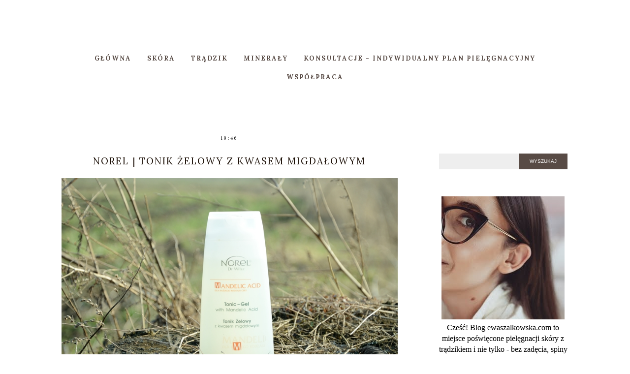

--- FILE ---
content_type: text/html; charset=UTF-8
request_url: http://www.ewaszalkowska.com/2015/03/norel-tonik-zelowy-z-kwasem-migdaowym.html
body_size: 55918
content:
<!DOCTYPE html>
<html class='v2' dir='ltr' xmlns='http://www.w3.org/1999/xhtml' xmlns:b='http://www.google.com/2005/gml/b' xmlns:data='http://www.google.com/2005/gml/data' xmlns:expr='http://www.google.com/2005/gml/expr'>
<head>
<link href='https://www.blogger.com/static/v1/widgets/335934321-css_bundle_v2.css' rel='stylesheet' type='text/css'/>
<meta content='width=device-width, initial-scale=1' name='viewport'/>
<meta content='text/html; charset=UTF-8' http-equiv='Content-Type'/>
<meta content='blogger' name='generator'/>
<link href='http://www.ewaszalkowska.com/favicon.ico' rel='icon' type='image/x-icon'/>
<link href='http://www.ewaszalkowska.com/2015/03/norel-tonik-zelowy-z-kwasem-migdaowym.html' rel='canonical'/>
<link rel="alternate" type="application/atom+xml" title="Ewa Szałkowska Blog o pielęgnacji skóry trądzikowej - Atom" href="http://www.ewaszalkowska.com/feeds/posts/default" />
<link rel="alternate" type="application/rss+xml" title="Ewa Szałkowska Blog o pielęgnacji skóry trądzikowej - RSS" href="http://www.ewaszalkowska.com/feeds/posts/default?alt=rss" />
<link rel="service.post" type="application/atom+xml" title="Ewa Szałkowska Blog o pielęgnacji skóry trądzikowej - Atom" href="https://www.blogger.com/feeds/4435443752401119600/posts/default" />

<link rel="alternate" type="application/atom+xml" title="Ewa Szałkowska Blog o pielęgnacji skóry trądzikowej - Atom" href="http://www.ewaszalkowska.com/feeds/5766111250423782225/comments/default" />
<!--Can't find substitution for tag [blog.ieCssRetrofitLinks]-->
<link href='https://blogger.googleusercontent.com/img/b/R29vZ2xl/AVvXsEiplMsHPbPuoQwaI1A4VAn8OIcfoE9-knfpF4T-qcP3EVdcnys2twPLcuv-lmJE9s3EfX5HOBOeVbhInTcf8VTrZPmWv1KTqesn6bjjWOPyUGYjgw3jYs3-UA7YsPXXTlaH0slfTXWb-nnP/s1600/mandelic3.JPG' rel='image_src'/>
<meta content='http://www.ewaszalkowska.com/2015/03/norel-tonik-zelowy-z-kwasem-migdaowym.html' property='og:url'/>
<meta content='Norel | Tonik żelowy z kwasem migdałowym' property='og:title'/>
<meta content='Blog o pielęgnacji skóry z trądzikiem i nie tylko - bez zadęcia, spiny i zbędnego intelektualizowania. Konkretnie, szczerze i merytorycznie.' property='og:description'/>
<meta content='https://blogger.googleusercontent.com/img/b/R29vZ2xl/AVvXsEiplMsHPbPuoQwaI1A4VAn8OIcfoE9-knfpF4T-qcP3EVdcnys2twPLcuv-lmJE9s3EfX5HOBOeVbhInTcf8VTrZPmWv1KTqesn6bjjWOPyUGYjgw3jYs3-UA7YsPXXTlaH0slfTXWb-nnP/w1200-h630-p-k-no-nu/mandelic3.JPG' property='og:image'/>
<link href='http://www.ewaszalkowska.com/2015/03/norel-tonik-zelowy-z-kwasem-migdaowym.html' rel='canonical'/>
<link href='//maxcdn.bootstrapcdn.com/font-awesome/4.7.0/css/font-awesome.min.css' rel='stylesheet'/>
<title>Norel | Tonik żelowy z kwasem migdałowym | Ewa Szałkowska Blog o pielęgnacji skóry trądzikowej</title>
<!-- Metadata Facebook -->
<meta content='https://blogger.googleusercontent.com/img/b/R29vZ2xl/AVvXsEiplMsHPbPuoQwaI1A4VAn8OIcfoE9-knfpF4T-qcP3EVdcnys2twPLcuv-lmJE9s3EfX5HOBOeVbhInTcf8VTrZPmWv1KTqesn6bjjWOPyUGYjgw3jYs3-UA7YsPXXTlaH0slfTXWb-nnP/s72-c/mandelic3.JPG' property='og:image'/>
<meta content='Ewa Szałkowska Blog o pielęgnacji skóry trądzikowej' property='og:site_name'/>
<meta content='Norel | Tonik żelowy z kwasem migdałowym' name='description'/>
<meta content='Norel | Tonik żelowy z kwasem migdałowym' property='og:description'/>
<meta content='Ewa Szałkowska Blog o pielęgnacji skóry trądzikowej: Norel | Tonik żelowy z kwasem migdałowym' property='og:title'/>
<meta content='article' property='og:type'/>
<meta content='http://www.ewaszalkowska.com/2015/03/norel-tonik-zelowy-z-kwasem-migdaowym.html' property='og:url'/>
<style type='text/css'>@font-face{font-family:'Lora';font-style:normal;font-weight:400;font-display:swap;src:url(//fonts.gstatic.com/s/lora/v37/0QIvMX1D_JOuMwf7I_FMl_GW8g.woff2)format('woff2');unicode-range:U+0460-052F,U+1C80-1C8A,U+20B4,U+2DE0-2DFF,U+A640-A69F,U+FE2E-FE2F;}@font-face{font-family:'Lora';font-style:normal;font-weight:400;font-display:swap;src:url(//fonts.gstatic.com/s/lora/v37/0QIvMX1D_JOuMw77I_FMl_GW8g.woff2)format('woff2');unicode-range:U+0301,U+0400-045F,U+0490-0491,U+04B0-04B1,U+2116;}@font-face{font-family:'Lora';font-style:normal;font-weight:400;font-display:swap;src:url(//fonts.gstatic.com/s/lora/v37/0QIvMX1D_JOuM3b7I_FMl_GW8g.woff2)format('woff2');unicode-range:U+0302-0303,U+0305,U+0307-0308,U+0310,U+0312,U+0315,U+031A,U+0326-0327,U+032C,U+032F-0330,U+0332-0333,U+0338,U+033A,U+0346,U+034D,U+0391-03A1,U+03A3-03A9,U+03B1-03C9,U+03D1,U+03D5-03D6,U+03F0-03F1,U+03F4-03F5,U+2016-2017,U+2034-2038,U+203C,U+2040,U+2043,U+2047,U+2050,U+2057,U+205F,U+2070-2071,U+2074-208E,U+2090-209C,U+20D0-20DC,U+20E1,U+20E5-20EF,U+2100-2112,U+2114-2115,U+2117-2121,U+2123-214F,U+2190,U+2192,U+2194-21AE,U+21B0-21E5,U+21F1-21F2,U+21F4-2211,U+2213-2214,U+2216-22FF,U+2308-230B,U+2310,U+2319,U+231C-2321,U+2336-237A,U+237C,U+2395,U+239B-23B7,U+23D0,U+23DC-23E1,U+2474-2475,U+25AF,U+25B3,U+25B7,U+25BD,U+25C1,U+25CA,U+25CC,U+25FB,U+266D-266F,U+27C0-27FF,U+2900-2AFF,U+2B0E-2B11,U+2B30-2B4C,U+2BFE,U+3030,U+FF5B,U+FF5D,U+1D400-1D7FF,U+1EE00-1EEFF;}@font-face{font-family:'Lora';font-style:normal;font-weight:400;font-display:swap;src:url(//fonts.gstatic.com/s/lora/v37/0QIvMX1D_JOuM2T7I_FMl_GW8g.woff2)format('woff2');unicode-range:U+0001-000C,U+000E-001F,U+007F-009F,U+20DD-20E0,U+20E2-20E4,U+2150-218F,U+2190,U+2192,U+2194-2199,U+21AF,U+21E6-21F0,U+21F3,U+2218-2219,U+2299,U+22C4-22C6,U+2300-243F,U+2440-244A,U+2460-24FF,U+25A0-27BF,U+2800-28FF,U+2921-2922,U+2981,U+29BF,U+29EB,U+2B00-2BFF,U+4DC0-4DFF,U+FFF9-FFFB,U+10140-1018E,U+10190-1019C,U+101A0,U+101D0-101FD,U+102E0-102FB,U+10E60-10E7E,U+1D2C0-1D2D3,U+1D2E0-1D37F,U+1F000-1F0FF,U+1F100-1F1AD,U+1F1E6-1F1FF,U+1F30D-1F30F,U+1F315,U+1F31C,U+1F31E,U+1F320-1F32C,U+1F336,U+1F378,U+1F37D,U+1F382,U+1F393-1F39F,U+1F3A7-1F3A8,U+1F3AC-1F3AF,U+1F3C2,U+1F3C4-1F3C6,U+1F3CA-1F3CE,U+1F3D4-1F3E0,U+1F3ED,U+1F3F1-1F3F3,U+1F3F5-1F3F7,U+1F408,U+1F415,U+1F41F,U+1F426,U+1F43F,U+1F441-1F442,U+1F444,U+1F446-1F449,U+1F44C-1F44E,U+1F453,U+1F46A,U+1F47D,U+1F4A3,U+1F4B0,U+1F4B3,U+1F4B9,U+1F4BB,U+1F4BF,U+1F4C8-1F4CB,U+1F4D6,U+1F4DA,U+1F4DF,U+1F4E3-1F4E6,U+1F4EA-1F4ED,U+1F4F7,U+1F4F9-1F4FB,U+1F4FD-1F4FE,U+1F503,U+1F507-1F50B,U+1F50D,U+1F512-1F513,U+1F53E-1F54A,U+1F54F-1F5FA,U+1F610,U+1F650-1F67F,U+1F687,U+1F68D,U+1F691,U+1F694,U+1F698,U+1F6AD,U+1F6B2,U+1F6B9-1F6BA,U+1F6BC,U+1F6C6-1F6CF,U+1F6D3-1F6D7,U+1F6E0-1F6EA,U+1F6F0-1F6F3,U+1F6F7-1F6FC,U+1F700-1F7FF,U+1F800-1F80B,U+1F810-1F847,U+1F850-1F859,U+1F860-1F887,U+1F890-1F8AD,U+1F8B0-1F8BB,U+1F8C0-1F8C1,U+1F900-1F90B,U+1F93B,U+1F946,U+1F984,U+1F996,U+1F9E9,U+1FA00-1FA6F,U+1FA70-1FA7C,U+1FA80-1FA89,U+1FA8F-1FAC6,U+1FACE-1FADC,U+1FADF-1FAE9,U+1FAF0-1FAF8,U+1FB00-1FBFF;}@font-face{font-family:'Lora';font-style:normal;font-weight:400;font-display:swap;src:url(//fonts.gstatic.com/s/lora/v37/0QIvMX1D_JOuMwX7I_FMl_GW8g.woff2)format('woff2');unicode-range:U+0102-0103,U+0110-0111,U+0128-0129,U+0168-0169,U+01A0-01A1,U+01AF-01B0,U+0300-0301,U+0303-0304,U+0308-0309,U+0323,U+0329,U+1EA0-1EF9,U+20AB;}@font-face{font-family:'Lora';font-style:normal;font-weight:400;font-display:swap;src:url(//fonts.gstatic.com/s/lora/v37/0QIvMX1D_JOuMwT7I_FMl_GW8g.woff2)format('woff2');unicode-range:U+0100-02BA,U+02BD-02C5,U+02C7-02CC,U+02CE-02D7,U+02DD-02FF,U+0304,U+0308,U+0329,U+1D00-1DBF,U+1E00-1E9F,U+1EF2-1EFF,U+2020,U+20A0-20AB,U+20AD-20C0,U+2113,U+2C60-2C7F,U+A720-A7FF;}@font-face{font-family:'Lora';font-style:normal;font-weight:400;font-display:swap;src:url(//fonts.gstatic.com/s/lora/v37/0QIvMX1D_JOuMwr7I_FMl_E.woff2)format('woff2');unicode-range:U+0000-00FF,U+0131,U+0152-0153,U+02BB-02BC,U+02C6,U+02DA,U+02DC,U+0304,U+0308,U+0329,U+2000-206F,U+20AC,U+2122,U+2191,U+2193,U+2212,U+2215,U+FEFF,U+FFFD;}@font-face{font-family:'Lora';font-style:normal;font-weight:700;font-display:swap;src:url(//fonts.gstatic.com/s/lora/v37/0QIvMX1D_JOuMwf7I_FMl_GW8g.woff2)format('woff2');unicode-range:U+0460-052F,U+1C80-1C8A,U+20B4,U+2DE0-2DFF,U+A640-A69F,U+FE2E-FE2F;}@font-face{font-family:'Lora';font-style:normal;font-weight:700;font-display:swap;src:url(//fonts.gstatic.com/s/lora/v37/0QIvMX1D_JOuMw77I_FMl_GW8g.woff2)format('woff2');unicode-range:U+0301,U+0400-045F,U+0490-0491,U+04B0-04B1,U+2116;}@font-face{font-family:'Lora';font-style:normal;font-weight:700;font-display:swap;src:url(//fonts.gstatic.com/s/lora/v37/0QIvMX1D_JOuM3b7I_FMl_GW8g.woff2)format('woff2');unicode-range:U+0302-0303,U+0305,U+0307-0308,U+0310,U+0312,U+0315,U+031A,U+0326-0327,U+032C,U+032F-0330,U+0332-0333,U+0338,U+033A,U+0346,U+034D,U+0391-03A1,U+03A3-03A9,U+03B1-03C9,U+03D1,U+03D5-03D6,U+03F0-03F1,U+03F4-03F5,U+2016-2017,U+2034-2038,U+203C,U+2040,U+2043,U+2047,U+2050,U+2057,U+205F,U+2070-2071,U+2074-208E,U+2090-209C,U+20D0-20DC,U+20E1,U+20E5-20EF,U+2100-2112,U+2114-2115,U+2117-2121,U+2123-214F,U+2190,U+2192,U+2194-21AE,U+21B0-21E5,U+21F1-21F2,U+21F4-2211,U+2213-2214,U+2216-22FF,U+2308-230B,U+2310,U+2319,U+231C-2321,U+2336-237A,U+237C,U+2395,U+239B-23B7,U+23D0,U+23DC-23E1,U+2474-2475,U+25AF,U+25B3,U+25B7,U+25BD,U+25C1,U+25CA,U+25CC,U+25FB,U+266D-266F,U+27C0-27FF,U+2900-2AFF,U+2B0E-2B11,U+2B30-2B4C,U+2BFE,U+3030,U+FF5B,U+FF5D,U+1D400-1D7FF,U+1EE00-1EEFF;}@font-face{font-family:'Lora';font-style:normal;font-weight:700;font-display:swap;src:url(//fonts.gstatic.com/s/lora/v37/0QIvMX1D_JOuM2T7I_FMl_GW8g.woff2)format('woff2');unicode-range:U+0001-000C,U+000E-001F,U+007F-009F,U+20DD-20E0,U+20E2-20E4,U+2150-218F,U+2190,U+2192,U+2194-2199,U+21AF,U+21E6-21F0,U+21F3,U+2218-2219,U+2299,U+22C4-22C6,U+2300-243F,U+2440-244A,U+2460-24FF,U+25A0-27BF,U+2800-28FF,U+2921-2922,U+2981,U+29BF,U+29EB,U+2B00-2BFF,U+4DC0-4DFF,U+FFF9-FFFB,U+10140-1018E,U+10190-1019C,U+101A0,U+101D0-101FD,U+102E0-102FB,U+10E60-10E7E,U+1D2C0-1D2D3,U+1D2E0-1D37F,U+1F000-1F0FF,U+1F100-1F1AD,U+1F1E6-1F1FF,U+1F30D-1F30F,U+1F315,U+1F31C,U+1F31E,U+1F320-1F32C,U+1F336,U+1F378,U+1F37D,U+1F382,U+1F393-1F39F,U+1F3A7-1F3A8,U+1F3AC-1F3AF,U+1F3C2,U+1F3C4-1F3C6,U+1F3CA-1F3CE,U+1F3D4-1F3E0,U+1F3ED,U+1F3F1-1F3F3,U+1F3F5-1F3F7,U+1F408,U+1F415,U+1F41F,U+1F426,U+1F43F,U+1F441-1F442,U+1F444,U+1F446-1F449,U+1F44C-1F44E,U+1F453,U+1F46A,U+1F47D,U+1F4A3,U+1F4B0,U+1F4B3,U+1F4B9,U+1F4BB,U+1F4BF,U+1F4C8-1F4CB,U+1F4D6,U+1F4DA,U+1F4DF,U+1F4E3-1F4E6,U+1F4EA-1F4ED,U+1F4F7,U+1F4F9-1F4FB,U+1F4FD-1F4FE,U+1F503,U+1F507-1F50B,U+1F50D,U+1F512-1F513,U+1F53E-1F54A,U+1F54F-1F5FA,U+1F610,U+1F650-1F67F,U+1F687,U+1F68D,U+1F691,U+1F694,U+1F698,U+1F6AD,U+1F6B2,U+1F6B9-1F6BA,U+1F6BC,U+1F6C6-1F6CF,U+1F6D3-1F6D7,U+1F6E0-1F6EA,U+1F6F0-1F6F3,U+1F6F7-1F6FC,U+1F700-1F7FF,U+1F800-1F80B,U+1F810-1F847,U+1F850-1F859,U+1F860-1F887,U+1F890-1F8AD,U+1F8B0-1F8BB,U+1F8C0-1F8C1,U+1F900-1F90B,U+1F93B,U+1F946,U+1F984,U+1F996,U+1F9E9,U+1FA00-1FA6F,U+1FA70-1FA7C,U+1FA80-1FA89,U+1FA8F-1FAC6,U+1FACE-1FADC,U+1FADF-1FAE9,U+1FAF0-1FAF8,U+1FB00-1FBFF;}@font-face{font-family:'Lora';font-style:normal;font-weight:700;font-display:swap;src:url(//fonts.gstatic.com/s/lora/v37/0QIvMX1D_JOuMwX7I_FMl_GW8g.woff2)format('woff2');unicode-range:U+0102-0103,U+0110-0111,U+0128-0129,U+0168-0169,U+01A0-01A1,U+01AF-01B0,U+0300-0301,U+0303-0304,U+0308-0309,U+0323,U+0329,U+1EA0-1EF9,U+20AB;}@font-face{font-family:'Lora';font-style:normal;font-weight:700;font-display:swap;src:url(//fonts.gstatic.com/s/lora/v37/0QIvMX1D_JOuMwT7I_FMl_GW8g.woff2)format('woff2');unicode-range:U+0100-02BA,U+02BD-02C5,U+02C7-02CC,U+02CE-02D7,U+02DD-02FF,U+0304,U+0308,U+0329,U+1D00-1DBF,U+1E00-1E9F,U+1EF2-1EFF,U+2020,U+20A0-20AB,U+20AD-20C0,U+2113,U+2C60-2C7F,U+A720-A7FF;}@font-face{font-family:'Lora';font-style:normal;font-weight:700;font-display:swap;src:url(//fonts.gstatic.com/s/lora/v37/0QIvMX1D_JOuMwr7I_FMl_E.woff2)format('woff2');unicode-range:U+0000-00FF,U+0131,U+0152-0153,U+02BB-02BC,U+02C6,U+02DA,U+02DC,U+0304,U+0308,U+0329,U+2000-206F,U+20AC,U+2122,U+2191,U+2193,U+2212,U+2215,U+FEFF,U+FFFD;}</style>
<style id='page-skin-1' type='text/css'><!--
------------------------------------
SZABLON MARISA
Blog Design: KAROGRAFIA.PL
------------------------------------
<Group description="Page Text" selector="body">
<Variable name="body.font" description="Font" type="font" default="normal normal 12px Arial, Tahoma, Helvetica, FreeSans, sans-serif"/>
<Variable name="body.text.color" description="Text Color" type="color" default="#222222"/>
</Group>
<Group description="Blog Title" selector="header">
<Variable name="header.title.font" description="Title Font" type="font" default="normal bold 11px Arial, Tahoma, Helvetica, FreeSans, sans-serif"/>
<Variable name="header.text.color" description="Text Color" type="color" default="#222222"/>
</Group>
<Group description="Links" selector=".main-outer">
<Variable name="link.color" description="Link Color" type="color" default="#2288bb"/>
<Variable name="link.visited.color" description="Visited Color" type="color" default="#888888"/>
<Variable name="link.hover.color" description="Hover Color" type="color" default="#33aaff"/>
</Group>
<Group description="Tabs Text" selector=".tabs-inner .widget li a">
<Variable name="tabs.hover.color" description="Hover Color" type="color" default="#33aaff"/>
<Variable name="tabs.font" description="Font" type="font" default="normal normal 14px Arial, Tahoma, Helvetica, FreeSans, sans-serif"/>
<Variable name="tabs.text.color" description="Text Color" type="color" default="#999999"/>
<Variable name="tabs.selected.text.color" description="Selected Color" type="color" default="#000000"/>
</Group>
<Group description="Tabs Background" selector=".tabs-outer .PageList">
<Variable name="tabs.background.color" description="Background Color" type="color" default="#f5f5f5"/>
<Variable name="tabs.hover.background.color" description="Hover Color" type="color" default="#eeeeee"/>
</Group>
<Group description="Post Title" selector="h1.post-title, .comments h4">
<Variable name="post.title.font" description="Font" type="font" default="normal normal 22px Arial, Tahoma, Helvetica, FreeSans, sans-serif"/>
<Variable name="post.text.color" description="Text Color" type="color" default="#33aaff"/>
<Variable name="post.hover.color" description="Hover Color" type="color" default="#f7cac9"/>
</Group>
<Group description="Date Header" selector=".date-header">
<Variable name="date.header.color" description="Text Color" type="color" default="#000000"/>
<Variable name="date.header.background.color" description="Background Color" type="color" default="transparent"/>
</Group>
<Group description="Gadgets" selector="h2">
<Variable name="widget.title.font" description="Title Font" type="font" default="normal bold 11px Arial, Tahoma, Helvetica, FreeSans, sans-serif"/>
<Variable name="widget.title.text.color" description="Title Color" type="color" default="#000000"/>
<Variable name="widget.alternate.text.color" description="Alternate Color" type="color" default="#999999"/>
</Group>
<Group description="Tekst gadżetów" selector="sidebar.widget">
<Variable name="widget.text.font" description="Czcionka tekstu" type="font" default="normal bold 11px Arial, Tahoma, Helvetica, FreeSans, sans-serif"/>
<Variable name="widget.h2.text.font" description="czcionka nagłówków" type="font" default="normal bold 11px Arial, Tahoma, Helvetica, FreeSans, sans-serif"/>
</Group>
<Group description="Linia TOP" selector="content">
<Variable name="button.rule.color" description="Background" type="color" default="#eeeeee"/>   </Group>
<Group description="Buttony" selector="content">
<Variable name="button.background.color" description="Background" type="color" default="#eeeeee"/>   </Group>
<Group description="Copyright" selector="content">
<Variable name="copyright.background.color" description="Background" type="color" default="#eeeeee"/>   </Group>
<Group description="Slider" selector="popularslider">
<Variable name="slider.text.color" description="Text Color" type="color" default="#999999"/>
<Variable name="slider.hover.color" description="Hover Color" type="color" default="#33aaff"/>
<Variable name="slider.border.color" description="Ramka" type="color" default="#eeeeee"/>
</Group>
<Group description="Linki Paska Bocznego" selector="sidebar">
<Variable name="sidebar.text.color" description="Text Color" type="color" default="#999999"/>
<Variable name="sidebar.visited.color" description="Visited Color" type="color" default="#000000"/>
<Variable name="sidebar.hover.color" description="Hover Color" type="color" default="#33aaff"/>
</Group>
<Group description="Linki Menu" selector="nav">
<Variable name="menu.text.color" description="Text Color" type="color" default="#999999"/>
<Variable name="menu.hover.color" description="Hover Color" type="color" default="#33aaff"/>
</Group>
<Group description="Linki submenu" selector="nav">
<Variable name="menuli.text.color" description="Text Color" type="color" default="#999999"/>
<Variable name="menuli.hover.color" description="Hover Color" type="color" default="#33aaff"/>
<Variable name="menuli.background.color" description="Background" type="color" default="#eeeeee"/>
</Group>
<Group description="Kolor tła Menu" selector="nav">
<Variable name="menu.background.color" description="Background" type="color" default="#eeeeee"/>
</Group>
<Group description="Linki Stopki" selector="stopka">
<Variable name="stopka.text.color" description="Text Color" type="color" default="#999999"/>
<Variable name="stopka.hover.color" description="Hover Color" type="color" default="#33aaff"/>
</Group>
<Group description="Obramowanie paska bocznego">
<Variable name="sidebar.border.color" description="Border Color" type="color" default="#999999"/>
</Group>
<Group description="Pozostałe ramki i podkreślenia">
<Variable name="border.color" description="Border Color" type="color" default="#999999"/>
</Group>
<Group description="Tło dodatkowe">
<Variable name="background.color" description="Kolor tła" type="color" default="#999999"/>
</Group>
<Group description="Tło formularza">
<Variable name="background.input.color" description="Kolor tła formularza" type="color" default="#999999"/>
</Group>
<Group description="Back to top">
<Variable name="back.color" description="Kolor Back to top" type="color" default="#999999"/>
<Variable name="back.hover.color" description="Kolor Back to top po najechaniu myszką" type="color" default="#999999"/>
<Variable name="back.font.color" description="Kolor strzałki" type="color" default="#999999"/>
<Variable name="back.font.hover.color" description="Kolor strzałki po najechaniu myszką" type="color" default="#999999"/>
</Group>
body{margin:0;font:normal normal 15px Lora;color:#000000;}
.section{margin:0;}
/* -----   TABS REGION SECTION   ----- */
.PageList li{display:block!important;float:none;background:#ffffff;margin-bottom:2px!important;height:30px;vertical-align:middle;display:table!important;text-align:center;}.PageList{text-align:center!important;}.PageList li a{display:table-cell;text-align:center!important;padding-top:10px!important;text-transform:uppercase;font:normal normal 11px Lora;color:#3b322e!important;letter-spacing:2px;font-weight:bold;}.PageList li a:hover{color:#000000!important;background:#ffffff;}.PageList{border-top:1px solid #eee;border-bottom:0 solid #eee;padding:10px 0;}
/* -----   SIDEBAR SECTION   ----- */
.sidebar img{max-width:100%;height:auto;}.sidebar .widget,#blogfooter .widget{text-align:center;}.blog-list-container .blog-icon img{width:20px;height:auto;}.blog-list-container a{display:block;text-align:center!important;margin-bottom:5px;text-transform:uppercase;font-weight:normal;letter-spacing:1px;line-height:120%;}.blog-list-container a:hover{text-decoration:none!important;}.blog-list-container .blog-content{text-decoration:none!important;margin:0!important;width:100%;}#BlogList1 .item-title{border-bottom:1px solid #fff;}#BlogList1 .item-title a{display:block;text-transform:none!important;text-align:center!important;}#BlogList1 .item-content{border-bottom:1px solid #ffffff;padding-bottom:10px;}.sidebar ul{counter-reset:popularcount;margin:0;padding:0;}.sidebar ul li{width:100%;list-style:none!important;padding:0!important;margin-bottom:20px;position:relative;border:0;}.sidebar .item-thumbnail a{clip:auto;display:block;height:auto;height:180px;}.sidebar .item-thumbnail{width:100%;position:relative;margin-bottom:15px;}.sidebar .item-thumbnail img{position:relative;width:100%;height:180px;object-fit:cover;}.sidebar .item-content:hover{opacity:0.7;transition:all 300ms ease-in-out;-webkit-transition:all 300ms ease-in-out;-moz-transition:all 300ms ease-in-out;-o-transition:all 300ms ease-in-out;-ms-transition:all 300ms ease-in-out;}.sidebar .item-title{text-transform:uppercase;text-align:center;margin:0 auto;padding-bottom:10px;border-bottom:1px solid #ffffff;}.sidebar .item-title a{font:normal normal 14px Lora;text-decoration:none;}.sidebar .item-snippet{font:normal normal 14px Lora;padding:10px 15px;text-align:center;color:#000000;}#sidebar-wrapper{border:1px solid #ffffff;background:#fff;float:right;margin:0 0 auto;padding-bottom:20px;width:27%;margin-top:30px!important;line-height:1.6em;word-wrap:break-word;overflow:hidden;margin:0;}#sidebar-wrapper a:link{color:#1d1108;}#sidebar-wrapper a:visited{color:#000000;}#sidebar-wrapper a:hover{color:#444444;}.sidebar h2{font:normal bold 13px Lora!important;color:#584b45;text-transform:uppercase;text-align:center;margin:0 auto;padding:10px;margin-top:0;border-bottom:1px solid #ffffff;}.sidebar.section{margin:0 10px;margin-top:20px;}.widget ul{padding:0;margin:0;}#sidebar-wrapper .widget{border-top:0 solid #000;}.widget-content{padding:10px 0;}#social-icons .fa{display:inline;margin:7px!important;font-size:14px;}#social-icons{padding:12px 0 0 0!important;margin-bottom:-10px;}#social-icons{margin:0 auto!impotant;text-align:center;}.widget .widget-item-control a img{width:20px;height:auto;}input.gsc-input,.FollowByEmail .follow-by-email-inner .follow-by-email-address{border:1px solid #ffffff!important;padding:10px!important;height:12px;background:#eeeeee;}#CustomSearch1{border:none!important;}input.gsc-search-button,.FollowByEmail .follow-by-email-inner .follow-by-email-submit{padding:8px 10px 9px 10px;height:34px;font-size:10px;text-transform:uppercase;background:#584b45;color:#fff;border:none;width:100px;}input.gsc-search-button{border-top:1px solid #ffffff;border-bottom:1px solid #ffffff;border-right:1px solid #ffffff;}.Label li{padding:10px;list-style-type:none;font-size:12px;letter-spacing:1px;text-transform:uppercase;text-align:center;}.label-size{float:left;margin:2px 2px 6px 0;padding:5px 10px 3px 10px;text-transform:uppercase;border:solid 1px #eee;text-decoration:none;font-size:12px;}.label-size:hover{border:1px solid #eee;text-decoration:none;zoom:1;}.label-size a{float:left;text-decoration:none;}.label-size a:hover{text-decoration:none;}#Label2{text-align:center!important;margin:0 auto;}#BlogArchive1_ArchiveMenu{width:100%!important;padding:10px;border:1px solid #eee;}#ArchiveList ul ul .zippy{color:transparent;visibility:visible;margin-right:5px;}#ArchiveList ul ul .zippy:before{content:'\f105';font-family:FontAwesome;position:absolute;margin-top:0;margin-left:0;color:#1d1108;}#ArchiveList ul ul .toggle-open:before{content:'\f107';position:absolute;margin-top:8px;margin-left:0;}#ArchiveList .zippy{visibility:hidden;width:0%;}#ArchiveList ul li{padding:0!important;margin-left:10px;line-height:170%;text-indent:0!important;margin:0!important;position:relative;}#ArchiveList ul li a.toggle{background:transparent!important;margin-top:0;margin-left:0;display:block;position:absolute;width:100%;}#ArchiveList ul ul li  a.post-count-link{background:transparent;text-transform:uppercase;width:auto;margin-left:20px;}#ArchiveList ul a.post-count-link{font-weight:bold;font-size:90%;}#ArchiveList ul li{margin:5px 0!important;}#ArchiveList span.post-count{float:right!important;}
/* -----   BLOG REGION SECTION   ----- */
#blogregion{margin:auto;padding:50px 0 0 0;width:100%;background:#fff;}#Blog1{padding-top:20px;}#blogregion-wrapper{margin:auto;padding:0 0 20px 0;max-width:1050px;}#blog-wrapper{border:0 solid #DEDEDE;background:#fff;float:left;margin:10px;padding-bottom:20px;width:65%;text-align:justify;word-wrap:break-word;overflow:hidden;letter-spacing:1px;font:normal normal 15px Lora;color:#000000;}.post-body{line-height:170%!important;}#blog-pager .fa{font-size:15px;}.home-link .fa{font-size:20px!important;}
/* -----   HEADER SECTION   ----- */
#Header{max-width:100%;background:#fff;border-top:5px solid #ffffff;}#header-inner{max-width:1050px;margin:auto;padding:20px 0;}.Header h1, .Header h2{font:normal bold 14px Lora!important;text-align:center!important;color:#4a4558;}#Header1_headerimg{margin:0 auto;max-width:100%;height:auto;}.Header .description{text-align:center;}
/* -----   BLOG FOOTER SECTION   ----- */
#blogfooter,#blogfooter-1,#blogfooter-all{margin:auto;padding:0 0 10px 0;width:100%;background:#fff;}#blogfooter img{max-width:100%;height:auto;}#blogfooter{margin:20px 0;}#blogfooter-wrapper-all-1{max-width:100%;margin-bottom:-10px;}#blogfooter-wrapper-all-1 h2,.footerbar-all h2{text-align:center;text-transform:uppercase;font:normal normal 19px Lora;letter-spacing:2px;margin-bottom:25px;}#footer-wrapper-all h2:after{content:"";display:block;width:30px;border-bottom:1px solid #ffffff;padding:8px;margin:0 auto;}#blogfooter a:hover{color:#444444!important;}#blogfooter a:visited{color:#000000;}#blogfooter a:link{color:#1d1108;}#blogfooter-wrapper,#blogfooter-wrapper-1{margin:auto;padding:0 0 0 0;max-width:1050px;}#blogfooter-wrapper-all{background:#ffffff;padding:50px;}#footer-wrapper{border:0 solid #DEDEDE;background:#fff;float:left;margin:0 5px auto;padding-bottom:20px;width:32%;text-align:justify;font-size:100%;line-height:1.6em;word-wrap:break-word;overflow:hidden;}.footerbar{margin:0;padding:0;}.footerbar .widget{margin:0;padding:10px 0 0 0;}.footerbar h2{margin:0 auto;padding:3px 0 8px 0;text-align:center;text-transform:uppercase;border-bottom:1px solid #ffffff;font:normal bold 13px Lora!important;width:80%;}.footerbar ul{margin:0 0 0 0;padding:0 0 0 0;list-style-type:none;}.footerbar li{margin:0 0 2px 0;padding:0 0 1px 0;}
/* -----   COPYRIGHT SECTION   ----- */
#stopka{font-size:8px;padding:10px 20px 20px 20px;margin-top:75px;color:#ffffff!important;text-transform:uppercase;letter-spacing:2px;margin:0 auto!important;}#copyright a{background:transparent;}.copyr{background-color:#574b42;padding:5px;}.copyr a{color:#ffffff!important;}.copyr a:hover{color:#444444!important;}#copyright{float:left;width:30%;text-align:right!important;}#copyright a{text-align:right!important;}#copyright1{float:left;width:70%;}
/* -----   MENU SECTION   ----- */
.topmenu{margin:0 auto;background:#ffffff;}#menu{background:#ffffff;border-bottom:0 solid #eee;border-top:0 solid #eee;margin:0 10px 0 10px;z-index:9999999!important;}#menu ul,#menu li{margin:0 auto;padding:10px 0 10px 0;list-style:none;}#menu ul{max-width:1050px;text-align:center;}#menu li{float:none;display:inline-block;transition:all 300ms ease-in-out;-webkit-transition:all 300ms ease-in-out;-moz-transition:all 300ms ease-in-out;-o-transition:all 300ms ease-in-out;-ms-transition:all 300ms ease-in-out;}#menu a{display:block;line-height:40px;padding:0 14px;text-decoration:none;color:#584b45;font:normal bold 13px Lora;text-transform:uppercase;letter-spacing:2px;font-weight:bold;}#menu ul li a{display:inline;text-align:center;width:100%;}#menu li a:hover{color:#ffffff;-webkit-transition:all .3s ease-in-out;-moz-transition:all .3s ease-in-out;-ms-transition:all .3s ease-in-out;-o-transition:all .3s ease-in-out;transition:all .3s ease-in-out;}#menu input{display:none;margin:0 0;line-height:36px;padding:0 0;width:100%;height:30px;opacity:0;cursor:pointer;}#menu label{display:none;text-align:center;margin-top:-35px;}#menu label span{font-size:20px;left:35px;position:absolute;}#menu ul.down-menu{height:auto;overflow:hidden;width:170px;background:transparent;position:absolute;z-index:9999999!important;visibility:hidden;opacity:0;-webkit-transition:opacity .5s ease-in-out;-moz-transition:opacity .5s ease-in-out;-o-transition:opacity .5s ease-in-out;transition:opacity .5s ease-in-out;margin-top:10px!important;}#menu ul.down-menu li{display:block;width:100%;font:normal 0.8em Arial;text-transform:none;text-shadow:none;border-bottom:1px solid #fff;background:#ffffff;z-index:9999999!important;}#menu ul.down-menu li a{padding:0 10px!important;}#menu ul.down-menu a{color:#1d1108;line-height:35px;}#menu li:hover ul.down-menu{visibility:visible;opacity:1;-prefixes-delay:0s,0s;display:block;}#menu ul.down-menu a:hover{color:#2c352c;}#menu ul.down-menu > li > a{display:block!important;height:100%;margin:0 auto!important;}#menu ul.down-menu li a{padding:0!important;}.topmenu-fix{background:#ffffff;z-index:9999;position:fixed;left:0;top:0;width:100%;}.topmenu-fix li{padding:10px 0!important;transition:all 300ms ease-in-out;-webkit-transition:all 300ms ease-in-out;-moz-transition:all 300ms ease-in-out;-o-transition:all 300ms ease-in-out;-ms-transition:all 300ms ease-in-out;}
/* -----   SLIDER SECTION -------- */
#popularslider{margin:auto;padding:20px 0;margin-top:-25px!important;}#PopularPosts2 h2{display:none!important;}#PopularPosts2{margin-bottom:-50px!important;}#PopularPosts2 .item-title{letter-spacing:0.5px;}#PopularPosts2 .item-title a{color:#3b322e!important;font-size:30px;font-weight:700;font:normal normal 19px Lora!important;text-transform:uppercase;line-height:38px;text-align:center!important;margin:0 auto!important;position:relative!important;display:block;}#PopularPosts2 .item-title{position:absolute;display:table;margin-top:50%;transform:translateY(-50%);width:80%!important;margin-left:10%;border:1px solid #eeeeee;background:rgba(255,255,255,0.6) none repeat scroll 0% 0%;}#PopularPosts2 .item-title a{display:table-cell;vertical-align:middle;color:#1d1108;text-decoration:none;padding:20px;}#PopularPosts2 .item-title a:hover{color:#ffffff!important;}#PopularPosts2 .item-snippet{background:#fff;z-index:1!important;}#PopularPosts2 ul{margin:0;padding:0;display:none;}#PopularPosts2 ul li{width:100%;display:inline-block!important;list-style:none!important;padding:0!important;margin-bottom:0;position:relative;border:0;}#PopularPosts2 .item-thumbnail a{clip:auto;display:block;height:auto;height:450px;}#PopularPosts2 .item-thumbnail{width:100%;position:relative;margin-bottom:15px;overflow:hidden;}#PopularPosts2 .item-thumbnail img{position:relative;width:100%;height:450px;object-fit:cover;-moz-transform:scale(1.0);}#PopularPosts2 .item-snippet{display:none!important;}.owl-prev{position:absolute;left:20px;top:41%;font-size:30px;}.owl-next{position:absolute;right:20px;top:41%;font-size:30px;}.owl-prev .fa,.owl-next .fa{color:#eeeeee!important;}.owl-prev .fa:hover,.owl-next .fa:hover{color:#000!important;}#owl-demo{margin-bottom:20px;}
/* -----  RELATED POSTS SECTION   ----- */
#bloggerspice-rp h3{font:normal normal 19px Lora;font-size:150%!important;text-align:center;margin-top:20px;text-transform:uppercase;}#bloggerspice-rp ul{margin-bottom:0;padding:0 0;}#bloggerspice-rp ul li{float:left;height:auto;margin:0 2% 10px 0;width:32%;}.ptitle{margin-top:5px;text-transform:uppercase;text-align:center!important;}.pthumb img{padding:0 0;transition:all 400ms ease-in-out;-webkit-transition:all 400ms ease-in-out;-moz-transition:all 400ms ease-in-out;-o-transition:all 400ms ease-in-out;-ms-transition:all 400ms ease-in-out;object-fit:cover;margin-left:0!important;width:100%!important;}#bloggerspice-rp ul li:nth-child(3n+3){margin-right:0;}#bloggerspice-rp ul{margin:0;padding:0;list-style:none;}
/* -----   FEATURED SECTION -------- */
ul#featured_posts{display:block!important;position:relative;text-align:center;margin:0 auto!important;}ul#featured_posts li:nth-child(odd){margin:0 0;}ul#featured_posts li{width:23.4%;padding:0 0.8%;float:left;}#featured_posts li{list-style:none;min-height:350px;}#featured_posts .f-title a,#featured_posts .rmore{padding-left:0;position:relative;font:normal normal 19px Lora!important;font-size:95%!important;width:100%;letter-spacing:1px;text-transform:uppercase;}#featured_posts img:hover{opacity:0.7;transition:all 300ms ease-in-out;-webkit-transition:all 300ms ease-in-out;-moz-transition:all 300ms ease-in-out;-o-transition:all 300ms ease-in-out;-ms-transition:all 300ms ease-in-out;}img.featuredthumb{float:left;margin-right:10px!important;height:auto;width:100%;margin-bottom:10px;}#featured_posts .summary{font:normal normal 15px Lora!important;}
/* -----   POSTS SECTION   ----- */
.jump-link{margin-top:20px;}.post blockquote{display:block;margin:10px 0;position:relative;border-left:0 solid #000;font-style:italic;padding:15px 20px 15px 45px;}.post blockquote::before{content:"\201C";font-family:Georgia,serif;font-size:50px;font-weight:bold;position:absolute;left:10px;top:10px;}.post-body ul{list-style:none;}.post-body ul li:before{content:"\00BB \0020";}.comments .avatar-image-container img{margin-left:0;}h1.post-title a,h2.post-title a{color:#1d1108;text-transform:uppercase;}h1.post-title,h2.post-title{text-align:center;text-transform:uppercase;color:#1d1108;font:normal normal 19px Lora;letter-spacing:2px;line-height:160%;margin-top:20px;margin-bottom:20px;}h1.post-title a:hover,h2.post-title a:hover{color:#000000!important;}.readmore{float:left:;}.post-body h2{font-size:120%;margin-bottom:10px;}.post-author.vcard{float:left!important;text-transform:uppercase;font-family:Roboto;font-size:80%
letter-spacing:2px;margin-top:0;}.post-body{margin-bottom:20px;}.info-post{width:60%;min-height:20px;float:right;margin-top:-42px;}a:link{text-decoration:none;color:#4a4558;}a:visited{text-decoration:none;color:#584b45;}a:hover{text-decoration:none;color:#000000;transition:all 300ms ease-in-out;-webkit-transition:all 300ms ease-in-out;-moz-transition:all 300ms ease-in-out;-o-transition:all 300ms ease-in-out;-ms-transition:all 300ms ease-in-out;}.posts-thumb{width:100%;}.posts-thumb img{margin-left:0!important;width:100%!important;}.post-outer img{max-width:100%;height:auto;margin-left:-15px;}.post-outer{border:0 solid #eee;border-top:1px solid #ffffff!important;padding:10px 0 0;padding-bottom:10px;margin-bottom:40px;podding-left:0!important;}.date-header span{background-color:#FFF;color:#000000;letter-spacing:3px;margin:inherit;font-size:9px;padding:5px 20px;font-weight:normal;}.date-header{text-align:center;margin-bottom:0;margin-bottom:-10px!important;margin-top:-20px;}.post-outer h2,.post-outer h3,.post-outer h4{font:normal normal 19px Lora!important;}.post-outer h4{font-size:100%!important;text-transform:uppercase;}.post-outer h2{text-transform:uppercase;}.post-outer h4,.post-outer h3{margin-bottom:10px;}#PopularPosts h2,#Attribution1{display:none!important;}.comments .comment .comment-actions a{border:1px solid #eee;padding:3px 10px;margin-right:10px;text-transform:uppercase;font-size:10px;margin-top:15px!important;}.comments .comment .comment-actions a:hover{text-decoration:none!important;}.comments .comments-content .user,.comments .continue a{text-transform:uppercase;}.post-comment-link{clear:both;display:inline;padding-bottom:10px;float:left;}.comment-link{font-size:10px;font-family:Roboto;letter-spacing:1px;text-transform:uppercase;}.share-this{float:right;}.share-box{padding:0 10px 10px;}.share-box .fa{font-size:12px;}.label-info{text-transform:uppercase;font-family:Roboto;font-size:9px;letter-spacing:2px;margin-bottom:30px;}.status-msg-wrap{margin-bottom:50px;padding:10px;text-transform:uppercase;font-family:Roboto;font-size:10px;float:left;}.status-msg-border{border:0 solid #fff;}.status-msg-body{padding:10px;}.status-msg-bg{background:#fff;}#FeaturedPost1{background:#ffffff;margin:-10px;padding:20px;}#FeaturedPost1 h3{text-align:center;}#blog-pager{width:100%;padding-top:10px!important;}.date-outer:first-child .post-thumbnail{max-height:100%px!important;overflow:hidden;margin-bottom:20px;}.date-outer:first-child{width:100%!important;margin:0;margin-bottom:50px;}.date-outer{width:48%;display:inline-block;float:left;}.date-outer .post-thumbnail{max-height:100%!important;overflow:hidden;margin-bottom:20px;top:0!important;}.date-outer:nth-of-type(2n+2){margin-right:4%;}
.fadeinleft{margin-left:-20px;}@-webkit-keyframes fadeIn{from{opacity:0;}to{opacity:1;}}@-moz-keyframes fadeIn{from{opacity:0;}to{opacity:1;}}@keyframes fadeIn{from{opacity:0;}to{opacity:1;}}.fade-in{opacity:0;-webkit-animation:fadeIn ease-in 1;-moz-animation:fadeIn ease-in 1;animation:fadeIn ease-in 1;-webkit-animation-fill-mode:forwards;-moz-animation-fill-mode:forwards;animation-fill-mode:forwards;-webkit-animation-duration:1s;-moz-animation-duration:1s;animation-duration:1s;}.fade-in.one{-webkit-animation-delay:0.7s;-moz-animation-delay:0.7s;animation-delay:0.7s;}.cookie-choices-info{right:0!important;left:auto!important;}#cookieChoiceInfo{bottom:0!important;top:auto!important;border-top:1px solid #ffffff;border-left:1px solid #ffffff;background-color:#fff!important;letter-spacing:1px;text-transform:uppercase;width:345px;}.cookie-choices-text{font-size:9px!important;color:#000!important;}#cookieChoiceInfo > a:nth-child(2),a#cookieChoiceDismiss,#cookieChoiceInfo a{border:1px solid #000;color:#000!important;padding:5px 10px 5px 10px!important;font-size:9px;}#cookieChoiceInfo > a:nth-child(2):hover,a#cookieChoiceDismiss:hover,#cookieChoiceInfo a:hover{color:#000000!important;}.cookie-choices-info .cookie-choices-button{margin-left:0!important;margin-right:7px;}.cookie-choices-info .cookie-choices-buttons{text-align:left!important;}.comments .avatar-image-container img{margin-left:0;}.to-top{display:none;position:fixed;bottom:2em;right:20px;text-decoration:none;color:#444444;background-color:#eeeeee;font-size:12px;padding:1em;z-index:999;}.to-top:hover{background-color:#444444;text-decoration:none;color:#ffffff;}.post-outer img.size-large{width:500%!important;}.owl-carousel:hover .owl-prev .fa,.owl-carousel:hover .owl-next .fa{opacity:1!important;}.owl-carousel .owl-prev .fa,.owl-carousel .owl-next .fa{opacity:0!important;}img.post-thumb,img.noimage{margin-bottom:10px;margin-top:10px;}img.post-thumb{margin-left:0!important;}
@media screen and (max-width:500px){
#blogfooter-all{display:none!important;}
;}
@media screen and (max-width:800px){
#blog-wrapper,#sidebar-wrapper,#footer-wrapper{width:100%!important;margin:0 auto!important;}.owl-next,.owl-prev{display:none;}#PopularPosts2 .item-title{margin-top:180px;}#sidebar-wrapper{border:0 solid #fff;}#menu{position:relative;border:none!important;}#menu ul{background:#fff;position:absolute;top:100%;right:0;left:0;z-index:3;height:auto;display:none;}#menu ul.down-menu{width:100%;position:static;}#menu li{display:block;float:none;width:auto;font:normal 0.8em Arial;}#menu input,#menu label{position:relative;margin:0 auto;display:block;color:#000;}#menu{padding:20px;}#menu label{margin-top:-25px;}#menu input{z-index:4;}#menu input:checked + label{color:black;}#menu input:checked ~ ul{display:block;}.date-outer{width:100%!important;display:inline-block;float:left;}.date-outer:nth-of-type(2n+2){margin-right:0%;}.date-outer .posts-thumb{max-height:100%!important;overflow:hidden;}#Blog1{padding:10px;}
}

--></style>
<link href='https://maxcdn.bootstrapcdn.com/font-awesome/4.5.0/css/font-awesome.min.css' rel='stylesheet'/>
<script type='text/javascript'>
summary_count = 400;//<![CDATA[
function removeHtmlTag(strx,chop){if(strx.indexOf("<")!=-1){var s = strx.split("<");for(var i=0;i<s.length;i++){if(s[i].indexOf(">")!=-1){s[i] = s[i].substring(s[i].indexOf(">")+1,s[i].length)}}strx = s.join("")}chop = (chop < strx.length-1) ? chop:strx.length-2;while(strx.charAt(chop-1)!=' ' && strx.indexOf(' ',chop)!=-1) chop++;strx = strx.substring(0,chop-1);return strx+'...'}function createsummary(pID){var div = document.getElementById(pID);var summ = summary_count;var summary = '<div class="summary">' + removeHtmlTag(div.innerHTML,summ) + '</div>';div.innerHTML = summary}
//]]>
</script>
<style>
.info-post{width:100%;border-bottom:1px solid #eee;padding-bottom:10px;margin-bottom:15px;margin-top:20px;}
</style>
<style id='owl-carousel' type='text/css'>
/* 
 * 	Core Owl Carousel CSS File
 *	v1.3.3
 */
/* clearfix */
.owl-carousel .owl-wrapper:after{content:".";display:block;clear:both;visibility:hidden;line-height:0;height:0;}
/* display none until init */
.owl-carousel{display:none;position:relative;width:100%;-ms-touch-action:pan-y;}
.owl-carousel .owl-wrapper{display:none;position:relative;-webkit-transform:translate3d(0px,0px,0px);}
.owl-carousel .owl-wrapper-outer{overflow:hidden;position:relative;width:100%;}
.owl-carousel .owl-wrapper-outer.autoHeight{-webkit-transition:height 500ms ease-in-out;-moz-transition:height 500ms ease-in-out;-ms-transition:height 500ms ease-in-out;-o-transition:height 500ms ease-in-out;transition:height 500ms ease-in-out;}
.owl-carousel .owl-item{float:left;}
.owl-controls .owl-page,.owl-controls .owl-buttons div{cursor:pointer;}
.owl-controls{-webkit-user-select:none;-khtml-user-select:none;-moz-user-select:none;-ms-user-select:none;user-select:none;-webkit-tap-highlight-color:rgba(0,0,0,0);}
/* mouse grab icon */
.grabbing{cursor:url(grabbing.png) 8 8,move;}
/* fix */
.owl-carousel  .owl-wrapper,.owl-carousel  .owl-item{-webkit-backface-visibility:hidden;-moz-backface-visibility:hidden;-ms-backface-visibility:hidden;-webkit-transform:translate3d(0,0,0);-moz-transform:translate3d(0,0,0);-ms-transform:translate3d(0,0,0);}
</style>
<script type='text/javascript'>
//<![CDATA[
function featuredposts(json){document.write('<ul id="featured_posts">');for (var i = 0;i < numposts;i++){var entry = json.feed.entry[i];var posttitle = entry.title.$t;var pSummary = json.feed.entry[i].summary.$t;var Short = pSummary.substring(0,120);var End = Short.lastIndexOf(" ");var pContent = Short.substring(0,End) + '...';var posturl;var thumb = '';if( 'media$thumbnail'in entry){var thumb=entry.media$thumbnail.url;}else{thumb="https://blogger.googleusercontent.com/img/b/R29vZ2xl/AVvXsEiuRWvZo6ntil3tfbXeidEFTudCM1wJ8KPH9DxMdP0bUog5pYv6-6WImAlqSzkgUUJln57H1KQYWQsxi3LK90xF3C2SfqYpe0u0gCKPdAhKeKrCtD8CnO1Nip_Qxhhrh7YcgO04eva_bb1E/s1600/bezdjecia.png";}var recentlabel ='';for (var e=0;e < json.feed.entry[i].category.length;e++){recentlabel =recentlabel + '<a href="/search/label/'+json.feed.entry[i].category[e].term+'?max-results=6">'+json.feed.entry[i].category[e].term+'</a>,';}for (var k = 0;k < entry.link.length;k++){if (entry.link[k].rel == 'alternate'){posturl = entry.link[k].href;}}document.write('<li class="recent-body">');if(showthumb==true) 
document.write('<a href="'+posturl+'" target ="_top"><img class="featuredthumb" src="'+thumb.replace("/s72-c/","/s600-c/")+'"/></a>');document.write('<div class="f-title"><a href="'+posturl+'" target ="_top">'+posttitle+'</a></div>');if (displaylabel == true){document.write('<div class="recentlabel">'+recentlabel+'</div>');}if(displaysummary==true){document.write('<br/><div class="summary">'+pContent+'</div>');}if(displaymore==true){document.write('<br/><div class="rmore"><a href="'+posturl+'" class="url" target ="_top">Czytaj dalej »</a></div>');}document.write('</li>');}document.write('</ul>');}//]]>
</script>
<script src='//ajax.googleapis.com/ajax/libs/jquery/1.11.1/jquery.min.js'></script>
<script src='http://ajax.googleapis.com/ajax/libs/jquery/2.0.0/jquery.min.js'></script>
<script type='text/javascript'>
        (function(i,s,o,g,r,a,m){i['GoogleAnalyticsObject']=r;i[r]=i[r]||function(){
        (i[r].q=i[r].q||[]).push(arguments)},i[r].l=1*new Date();a=s.createElement(o),
        m=s.getElementsByTagName(o)[0];a.async=1;a.src=g;m.parentNode.insertBefore(a,m)
        })(window,document,'script','https://www.google-analytics.com/analytics.js','ga');
        ga('create', 'UA-52651663-1', 'auto', 'blogger');
        ga('blogger.send', 'pageview');
      </script>
<link href='https://www.blogger.com/dyn-css/authorization.css?targetBlogID=4435443752401119600&amp;zx=00c1b952-eb37-4212-808f-3017f66a7eb0' media='none' onload='if(media!=&#39;all&#39;)media=&#39;all&#39;' rel='stylesheet'/><noscript><link href='https://www.blogger.com/dyn-css/authorization.css?targetBlogID=4435443752401119600&amp;zx=00c1b952-eb37-4212-808f-3017f66a7eb0' rel='stylesheet'/></noscript>
<meta name='google-adsense-platform-account' content='ca-host-pub-1556223355139109'/>
<meta name='google-adsense-platform-domain' content='blogspot.com'/>

<!-- data-ad-client=ca-pub-7183510347240149 -->

</head>
<body>
<a class='to-top' href='#'><i class='fa fa-arrow-up'></i>
</a>
<!-- == The MIT License (MIT) +Copyright (c) 2013 Sean MacEntee +Permission is hereby granted, free of charge, to any person obtaining a copy of +this software and associated documentation files (the "Software"), to deal in +the Software without restriction, including without limitation the rights to +use, copy, modify, merge, publish, distribute, sublicense, and/or sell copies of +the Software, and to permit persons to whom the Software is furnished to do so, +subject to the following conditions: +The above copyright notice and this permission notice shall be included in all +copies or substantial portions of the Software. +THE SOFTWARE IS PROVIDED "AS IS", WITHOUT WARRANTY OF ANY KIND, EXPRESS OR +IMPLIED, INCLUDING BUT NOT LIMITED TO THE WARRANTIES OF MERCHANTABILITY, FITNESS +FOR A PARTICULAR PURPOSE AND NONINFRINGEMENT. IN NO EVENT SHALL THE AUTHORS OR +COPYRIGHT HOLDERS BE LIABLE FOR ANY CLAIM, DAMAGES OR OTHER LIABILITY, WHETHER +IN AN ACTION OF CONTRACT, TORT OR OTHERWISE, ARISING FROM, OUT OF OR IN +CONNECTION WITH THE SOFTWARE OR THE USE OR OTHER DEALINGS IN THE SOFTWARE. -->
<script>
$(document).ready(function(){$(window).scroll(function(){if ($(this).scrollTop() >100){$('.to-top').fadeIn()}else{$('.to-top').fadeOut()}});$('.to-top').click(function(){$("html,body").animate({scrollTop:0},500);return false})});
</script>
<div id='Header'>
<div id='header-inner'>
<div class='header section' id='header'>
<div class='widget Header' data-version='1' id='Header1'>
<div id='header-inner'>
<a href='http://www.ewaszalkowska.com/' style='display: block'>
<img alt='Ewa Szałkowska Blog o pielęgnacji skóry trądzikowej' height='4px; ' id='Header1_headerimg' src='https://blogger.googleusercontent.com/img/b/R29vZ2xl/AVvXsEhelXceCoQ35IbKlz3AC1gwequZw5zuA0djyE8FXRVQMBad60fai5cmtz8Ju7XwIiwd6vBt31UNlkHN8En-A03wBcyp8jE7EvQrMIb9KeI-7-QM4NqkXqM9__jFUv3966mYveKJJuACe7Zo/s1600/tlo.png' style='display: block' width='819px; '/>
</a>
</div>
</div></div>
</div>
</div>
<div class='topmenu'>
<nav id='menu'>
<input type='checkbox'/>
<label>&#8801; ROZWIŃ MENU<span></span></label>
<ul>
<li><a href='/'>Główna</a></li>
<li><a href='http://mademoiselleevebloguje.blogspot.com/p/zwierzenia-jaszczurzycy-czyli.html'>Skóra</a></li>
<li><a href='http://mademoiselleevebloguje.blogspot.com/p/tradzik.html'>Trądzik</a></li>
<li><a href='http://mademoiselleevebloguje.blogspot.com/p/kosmetyki-mineralne.html'>Minerały</a></li>
<li><a href='http://mademoiselleevebloguje.blogspot.com/p/jesli-kontakt-w-komentarzach-jest-zbyt.html'>Konsultacje - indywidualny plan pielęgnacyjny</a></li>
<li><a href='http://mademoiselleevebloguje.blogspot.com/p/wspopraca.html'>Współpraca</a></li>
</ul>
</nav>
</div>
<div class='revealOnScroll' data-animation='flipInX'>
<div class='slider' id='slider'>
<div class='fade-in' id='popularslider'>
<div class='slider1 section' id='slider1'><div class='widget PopularPosts' data-version='1' id='PopularPosts2'>
</div></div>
</div>
</div>
<script src='http://ajax.googleapis.com/ajax/libs/jquery/1/jquery.min.js' type='text/javascript'></script>
<div id='blogregion'>
<div id='blogregion-wrapper'>
<div id='blog-wrapper'>
<div class='main section' id='main'><div class='widget Blog' data-version='1' id='Blog1'>
<div class='blog-posts hfeed'>
<!--Can't find substitution for tag [defaultAdStart]-->
<div class='date-outer'>
<h2 class='date-header'><span>19:46</span></h2>
<div class='date-posts'>
<div class='post-outer'>
<meta content='Norel | Tonik żelowy z kwasem migdałowym' property='og:title'/>
<meta content='http://www.ewaszalkowska.com/2015/03/norel-tonik-zelowy-z-kwasem-migdaowym.html' property='og:url'/>
<meta content='Ewa Szałkowska Blog o pielęgnacji skóry trądzikowej' property='og:site_name'/>
<meta content='article' property='og:type'/>
<meta content='https://blogger.googleusercontent.com/img/b/R29vZ2xl/AVvXsEiplMsHPbPuoQwaI1A4VAn8OIcfoE9-knfpF4T-qcP3EVdcnys2twPLcuv-lmJE9s3EfX5HOBOeVbhInTcf8VTrZPmWv1KTqesn6bjjWOPyUGYjgw3jYs3-UA7YsPXXTlaH0slfTXWb-nnP/s1600/mandelic3.JPG' property='og:image'/>
<meta content='1200' property='og:image:width'/>
<meta content='630' property='og:image:height'/>
<meta content='          Nie sądziłam, że przez zwykłe podzielenie się linkiem na facebooku, natrafię na tak genialny produkt. Moje początkowe obawy co do ...' name='og:description'/>
<div class='post hentry uncustomized-post-template' itemprop='blogPost' itemscope='itemscope' itemtype='http://schema.org/BlogPosting'>
<meta content='https://blogger.googleusercontent.com/img/b/R29vZ2xl/AVvXsEiplMsHPbPuoQwaI1A4VAn8OIcfoE9-knfpF4T-qcP3EVdcnys2twPLcuv-lmJE9s3EfX5HOBOeVbhInTcf8VTrZPmWv1KTqesn6bjjWOPyUGYjgw3jYs3-UA7YsPXXTlaH0slfTXWb-nnP/s1600/mandelic3.JPG' itemprop='image'/>
<a name='5766111250423782225'></a>
<h1 class='post-title entry-title' itemprop='headline'>
Norel | Tonik żelowy z kwasem migdałowym
</h1>
<div class='post-header'>
<div class='post-header-line-1'></div>
</div>
<div class='post-body entry-content' id='post-body-5766111250423782225' itemprop='description articleBody'>
<div class="separator" style="clear: both; text-align: center;">
</div>
<div class="separator" style="clear: both; text-align: center;">
</div>
<div class="separator" style="clear: both; text-align: center;">
<a href="https://blogger.googleusercontent.com/img/b/R29vZ2xl/AVvXsEiplMsHPbPuoQwaI1A4VAn8OIcfoE9-knfpF4T-qcP3EVdcnys2twPLcuv-lmJE9s3EfX5HOBOeVbhInTcf8VTrZPmWv1KTqesn6bjjWOPyUGYjgw3jYs3-UA7YsPXXTlaH0slfTXWb-nnP/s1600/mandelic3.JPG" imageanchor="1" style="margin-left: 1em; margin-right: 1em;"><img border="0" src="https://blogger.googleusercontent.com/img/b/R29vZ2xl/AVvXsEiplMsHPbPuoQwaI1A4VAn8OIcfoE9-knfpF4T-qcP3EVdcnys2twPLcuv-lmJE9s3EfX5HOBOeVbhInTcf8VTrZPmWv1KTqesn6bjjWOPyUGYjgw3jYs3-UA7YsPXXTlaH0slfTXWb-nnP/s1600/mandelic3.JPG" /></a></div>
<div class="separator" style="clear: both; text-align: center;">
</div>
<br />
<div style="text-align: justify;">
Nie sądziłam, że przez zwykłe podzielenie się linkiem na facebooku, natrafię na tak genialny produkt. Moje początkowe obawy co do kwasu migdałowego okazały się zupełnie niezrozumiałe, bo produkt jest po prostu fenomenalny i rzadko zdarza mi się to mówić o produktach ogólnodostępnych. </div>
<div style="text-align: justify;">
<br /></div>
<div style="text-align: justify;">
Jestem bardzo wybredna odnośnie kosmetyków pielęgnacyjnych do twarzy, były momenty, że całkowicie przekreśliłam pielęgnację drogeryjną, profesjonalną i nawet apteczną, a opierałam się na półproduktach i gotowych zestawach ze sklepów z surowcami dla młodego chemika. Dopiero od niedawna powoli przekonuję się do gotowców, i stwierdzam, że znajomość języka INCI bardzo ułatwia życie i skutecznie ogranicza wydatki :)</div>
<div style="text-align: justify;">
<br /></div>
<a name="more"></a><div style="text-align: justify;">
<br /></div>
<div style="text-align: justify;">
<br /></div>
<div style="text-align: justify;">
Tonik żelowy Norel to poezja. Kiedy ujrzałam konsystencję tego produktu i zaaplikowałam go po raz pierwszy na skórę, wiedziałam od razu jak go wykorzystam i do czego będzie mi służył, bo używanie go tradycyjnie na płatek kosmetyczny to istne marnotrawstwo! Nazwa 'tonik; jest trochę myląca, gdyż produkt można potraktować jak serum. </div>
<div style="text-align: justify;">
<br /></div>
<div style="text-align: justify;">
<b>Co o produkcie usłyszymy od producenta? </b></div>
<div style="text-align: justify;">
<i>Bezalkoholowy tonik żelowy o unikalnych własnościach 
wygładzających i rozjaśniających. Przeznaczony dla każdego rodzaju cery,
 również delikatnej, naczyniowej i z przebarwieniami. Dzięki zawartości 
kwasów wspomaga usunięcie obumarłych komórek naskórka, ujednolica 
koloryt cery i utrzymuje florę bakteryjną skóry w równowadze. Nie 
podrażnia i nie piecze. Receptura toniku zawiera:</i></div>
<div style="text-align: justify;">
<i>
</i>
 <i><b>- 6% kwas migdałowy</b> - o działaniu oczyszczającym i rozjaśniającym;</i></div>
<div style="text-align: justify;">
<i>
</i>
 <i><b>- glukonolakton</b> &#8211; działa przeciwzapalnie i wycisza cerę naczyniową;</i></div>
<div style="text-align: justify;">
<i>
</i>
 <i><b>- kwas laktobionowy</b> &#8211; chroni skórę przed wolnymi rodnikami, likwiduje stany zapalne i doskonale nawilża;</i></div>
<div style="text-align: justify;">
<i>
</i>
 <i><b>- pantenol</b> - o działaniu kojącym i nawilżającym.</i></div>
<div style="text-align: justify;">
<i>
</i>
 <i><b>Stosowanie:</b> wieczorem po zmyciu makijażu
 nałożyć na skórę twarzy szyi i dekoltu. Unikać kontaktu z oczami. Można
 stosować również w okresie letnim. Na noc aplikować krem z kwasem 
migdałowym i PHA.</i></div>
<div style="text-align: justify;">
<br /></div>
<div style="text-align: justify;">
Tak to często bywa, gdy ktoś jest oszczędny w swoich obietnicach i nadgania wszystko składem i działaniem. Ciężko nie zgodzić z jakimkolwiek zdaniem, które znajduje się na etykiecie tego produktu, bo on naprawdę tak działa i dodatkowo pełni dodatkową funkcję, o której nawet nie wspomniano. Mianowicie to doskonały produkt nawilżający, wyparł on u mnie wszystkie mazidła, kremy, serum, po prostu wszystko i to właśnie ten tonik o konsystencji żelu służy mi do nawilżania skóry. </div>
<div style="text-align: justify;">
<br /></div>
<div class="separator" style="clear: both; text-align: justify;">
<a href="https://blogger.googleusercontent.com/img/b/R29vZ2xl/AVvXsEgsMZWHeDOylFv9L3xJdAEGzorC4We5sD8_1FJ_zkolIG5tl6DBPTVuOPycvAy6nNyeXbaOt9MVzCTyubqj0VXcP99xkCmWWKep-cOxevbLtl2rcuiN9jT-CBtFyWFJDucc-Yn5sXRZkuTZ/s1600/mandelic1.JPG" imageanchor="1" style="margin-left: 1em; margin-right: 1em;"><img border="0" src="https://blogger.googleusercontent.com/img/b/R29vZ2xl/AVvXsEgsMZWHeDOylFv9L3xJdAEGzorC4We5sD8_1FJ_zkolIG5tl6DBPTVuOPycvAy6nNyeXbaOt9MVzCTyubqj0VXcP99xkCmWWKep-cOxevbLtl2rcuiN9jT-CBtFyWFJDucc-Yn5sXRZkuTZ/s1600/mandelic1.JPG" /></a></div>
<div class="separator" style="clear: both; text-align: justify;">
<br /></div>
<div class="separator" style="clear: both; text-align: justify;">
<span style="font-size: x-small;"><i><b>INCI: </b>Aqua, Propylene Glycol, Mandelic Acid, Glycerin, Pnathenol, Gluconolactone,&nbsp; Sodium Hyaluronate, Lactobionic Acid, PEG -40, Hydrogenated Castor Oil, Sodium Benzoate, Pottasium Sorbate, Xanthan Gum. </i></span></div>
<div class="separator" style="clear: both; text-align: justify;">
<br /></div>
<div class="separator" style="clear: both; text-align: justify;">
Wiele osób w nieuzasadniony sposób boi się kwasów, traktuje je jak żrące substancje, które stosują tylko osoby z poważnymi problemami skórnymi. A tak wcale nie jest ! Kwasy to najwspanialsze substancje jakie kiedykolwiek odkryto, są po prostu dla każdego, a zwłaszcza kwasy PHA, które robią takie cuda na twarzy, że nigdy byście nie uwierzyli, że to coś ma w nazwie kwas ;)&nbsp;</div>
<div class="separator" style="clear: both; text-align: justify;">
<br /></div>
<div class="separator" style="clear: both; text-align: justify;">
Sądziłam, że tylko sama jestem w stanie stworzyć sobie taki produkt z kwasem, który będzie odpowiadał moim potrzebom, i z pewnością nie byłby to kwas migdałowy, którego nie znoszę i przynosi u mnie więcej szkody niż pożytku, ale w tej kompozycji w połączeniu z kwasami PHA działa wyśmienicie i myślę, że może jednak dam mu drugą szansę ?:)&nbsp; Ale powracając do tematu, tonik żelowy Norel ma unikalną, ciekawą kompozycję, która sprawia, że jest niezwykle łagodny, ale przy tym bardzo skuteczny.&nbsp;</div>
<div class="separator" style="clear: both; text-align: justify;">
<br /></div>
<div class="separator" style="clear: both; text-align: justify;">
Bardzo ciekawym faktem jest także to, że wszystkie kosmetyki Norel bazują na zdeklastrowanej wodzie, która jest rozbita na nanocząsteczki i właśnie wykorzystanie tej niepozornej technologii sprawia, że kosmetyki są o wiele&nbsp; bardziej skuteczne od tych bazujących na zwykłej wodzie, ponieważ wchłanialność i przyswajalność składników przez skórę ulega zwiększeniu, a więc produkt działa intensywniej. Poza tym postawiono na minimalizm i wykorzystanie także i naturalnych składników, które mają nieoceniony wpływ na skórę. I muszę Wam powiedzieć, że to naprawdę działa, bo krem pod oczy, który również jest przeze mnie stosowany razem z tym tonikiem bardzo przypadł mi do gustu i mam ochotę na więcej!&nbsp;</div>
<div class="separator" style="clear: both; text-align: justify;">
<br /></div>
<div class="separator" style="clear: both; text-align: justify;">
Tonik żelowy z kwasem migdałowym ma konsystencję lekkiego żelu, nie jest lepki, ale przez bardzo nawilżający skład rozprowadzony w zbyt dużej ilości zwykłym płatkiem kosmetycznym może zaschnąć na skorupkę, dawać uczucie lepkości i następnie zroluje się. Dlatego najlepszym sposobem aplikacji tego produktu jest wklepanie go opuszkami palców w oszczędnej ilości, wówczas nie zostawia żadnego filmu na skórze i doskonale nawilża. Bardzo lubię dodawać do niego kropelki oleju, wtedy działa bajecznie i nie pamiętam po czym miałam tak gładką skórę :)&nbsp;</div>
<div class="separator" style="clear: both; text-align: justify;">
<br /></div>
<div class="separator" style="clear: both; text-align: justify;">
Toniku używam prawie 2 miesiące i mogę śmiało powiedzieć, że to najlepszy produkt tego roku. Nigdy mnie nie podrażnił, nie spowodował swędzenia, czy pieczenia, a nawet zaczerwienienia, nawet po tym jak przesadziłam z Atredermem! Wręcz niesamowicie łagodzi, daje uczucie chłodu, nawilża, ale działa. To świetne uzupełnienie mojej kuracji, ponieważ oprócz doskonałego nawilżenia i ukojenia jakie daje, zdecydowanie poprawia kondycję skóry. Pory są zwężone, koloryt ulega ujednoliceniu (działanie depigmentacyjne faktycznie jest,zwłaszcza, że zdążyłam zauważyć to na mojej opornej skórze) a skóra jest świeża, czysta,<b> promienna.</b> Bardzo promienna, ;) Ponadto przyspiesza gojenie niespodzianek,z&nbsp; którymi borykam się na co dzień, wycisza zmiany zapalne i generalnie cudownie uspokaja całą sytuację. Tonik stosuje nie tylko na twarz, ale na plecy, dekolt i moje dłonie. </div>
<div class="separator" style="clear: both; text-align: justify;">
<br /></div>
<div class="separator" style="clear: both; text-align: justify;">
<a href="https://blogger.googleusercontent.com/img/b/R29vZ2xl/AVvXsEjuIyeKk3c-uaDha49RVbnp4_PFW8usd9oOo7jjSWee5rLj6gk3Kuk6QtGALerx4G7bcaKwGWaKtXURwyQHYTM2-QFIDDGQGQ9kbBuBcEWNxFjTtvNe6xvg4hr41cnfBQRLZwams6696yry/s1600/mandelic4.JPG" imageanchor="1" style="margin-left: 1em; margin-right: 1em;"><img border="0" src="https://blogger.googleusercontent.com/img/b/R29vZ2xl/AVvXsEjuIyeKk3c-uaDha49RVbnp4_PFW8usd9oOo7jjSWee5rLj6gk3Kuk6QtGALerx4G7bcaKwGWaKtXURwyQHYTM2-QFIDDGQGQ9kbBuBcEWNxFjTtvNe6xvg4hr41cnfBQRLZwams6696yry/s1600/mandelic4.JPG" /></a></div>
<div class="separator" style="clear: both; text-align: justify;">
<br /></div>
<div class="separator" style="clear: both; text-align: justify;">
Producent nie zaleca stosować go na okolice oczu, ja jednak używam go spokojnie pod powieki, ponieważ nigdy mnie nie podrażnił, a bardzo fajnie rozjaśnia te okolice i sprawia, że nie mam z nimi żadnych problemów. Poza tym świetnie nawilża i delikatnie liftinguje te okolice, co niezwykle mnie cieszy i nie widzę przeciwwskazań, by zaprzestać go tam używać. Sprawdza się stosowany samodzielnie, ja jednak zdecydowanie bardziej wolę dodawać do niego odrobinki oleju, bo nawilżenie jakie daje jest na najwyższym poziomie. Aplikacja żelu jest niezwykle komfortowa i przyjemna, rozprowadza się jak marzenie. </div>
<div style="text-align: justify;">
<br /></div>
<div style="text-align: justify;">
Tonik żelowy Norel polecam szczególnie osobom z cerą tłustą, trądzikową, oraz tym, u których nie sprawdza się pielęgnacja tłuszczowa oparta na kremach. Tonik spokojnie wyprze wszystkie kosmetyki nawilżające, a sam zapewni doskonałe nawilżenie, bez obciążenia skóry. Nie spowodował on u mnie żadnych niespodzianek i wysypu, co robi niestety Atre, natomiast ten produkt skutecznie ogranicza&nbsp; ich powstawanie. Nie zaostrzył on też moich zmian naczyniowych, wręcz uspokaja sytuację i gasi rumień, który od czasu do czasu lubi mi wyskoczyć pod kościami policzkowymi ;) </div>
<div style="text-align: justify;">
<br /></div>
<div style="text-align: justify;">
Ja wiem, że piszę o tym produkcie w samym superlatywach, ale naprawdę, rzadko to się zdarza, że spotykam tak świetny produkt dostępny od ręki, i to jeszcze polskiego producenta. Skład nie jest naturalny, ale ja stawiam na jakość, a nie na ilość składników. Stwierdzam bez żadnych obaw, że to najlepszy produkt z kwasami, który jest dostępny w ogólnej sprzedaży, choć nie będę ukrywać, że linia profesjonalna ciekawi mnie niezmiernie. Kosmetyk nie koliduje z moją pielęgnacją, a jest jej świetnym uzupełnieniem. </div>
<div style="text-align: justify;">
<br /></div>
<div style="text-align: justify;">
Oprócz tak świetnego działania, które zadowoli chyba nawet najbardziej wybredną osobę na tym świecie (o ile wie jak go używać) , to jest tak szalenie wydajny, że wykończenie tego 200ml opakowania zajmie mi kilka(naście) miesięcy, bo wystarczy dosłownie kilka kropelek, by wmasować go opuszkami w skórę. Jedyne ale to zapach, produkt śmierdzi, mnie ten zapach nie razi, bo skoro zniosłam zapach kwasu mlekowego, to i kwaskopodobna woń nie jest mi straszna, jednak zdecydowana większość ludu w moim domu, a zwłaszcza małe dzieci przychodziły do mnie z zatkanym nosem ;) </div>
<div style="text-align: justify;">
<br /></div>
<div style="text-align: justify;">
Opakowanie także nie przypadło mi do gustu, bo jednak czasami nie domknie się do końca, a kiedy trzymam go w swojej kosmetyczce, cześć kosmetyku lubi się zmarnować. Tonik zasycha na skorupkę przy otworze (jeżeli coś wycieknie) i często muszę go dezynfekować. Jednak bardziej cieszyłabym się z opakowania z pompką. </div>
<div style="text-align: justify;">
<br /></div>
<div style="text-align: justify;">
Norel, chapeau bas. Chcę więcej i czuję się skuszona, by zagłębić się bardziej w produkty tej nieznanej mi dotąd marki. Zwłaszcza w linię profesjonalną. </div>
<div style="text-align: justify;">
<br /></div>
<div style="text-align: justify;">
Produkt kupicie m.in. <a href="http://sklep.norel.pl/index.php?pg=productdetail&amp;c=8059&amp;p=100900">w tym miejscu</a> , za cenę 44 złotych. Uważam, że za taką pojemność, jakość, działanie i niesamowita wydajność nie jest to cena zastraszająca, zwłaszcza, że produkt pełni funkcję nie tylko preparatu oczyszczającego, przywracającego naturalne pH, ale doskonałego produktu nawilżającego dla każdego typu skóry. W zasadzie ma szansę sprawdzić się na każdej skórze, zwłaszcza na skórze problematycznej, kiedy ciężko jest nam dobrać pielęgnację. Bardzo, bardzo polecam. </div>
<div style="text-align: justify;">
<br /></div>
<div style="text-align: justify;">
<br /></div>
<div style="text-align: justify;">
<br /></div>
<div style="text-align: right;">
<div style="text-align: justify;">
<br /></div>
</div>
<div style="text-align: right;">
<div style="text-align: justify;">
Pozdrawiam,</div>
</div>
<div style="text-align: right;">
<div style="text-align: justify;">
Ewa</div>
</div>
<div style="text-align: justify;">
<br /></div>
<div style="text-align: justify;">
<br /></div>
<div style="text-align: justify;">
<br /></div>
<div style='clear: both;'></div>
</div>
<div class='info-post'>
<span class='post-author vcard'>
  AUTOR: 
                
</span>
<span class='share-this'>
<div class='post-share'>
<a href='http://www.facebook.com/sharer.php?u=http://www.ewaszalkowska.com/2015/03/norel-tonik-zelowy-z-kwasem-migdaowym.html' target='_blank'><span class='share-box'><i class='fa fa-facebook'></i></span></a>
<a href='http://twitter.com/share?url=http://www.ewaszalkowska.com/2015/03/norel-tonik-zelowy-z-kwasem-migdaowym.html' target='_blank'><span class='share-box'><i class='fa fa-twitter'></i></span></a>
<a href='https://plus.google.com/share?url=http://www.ewaszalkowska.com/2015/03/norel-tonik-zelowy-z-kwasem-migdaowym.html' target='_blank'><span class='share-box'><i class='fa fa-google-plus'></i></span></a>
<a href='http://www.stumbleupon.com/submit?url=http://www.ewaszalkowska.com/2015/03/norel-tonik-zelowy-z-kwasem-migdaowym.html'><span class='share-box'><i class='fa fa-stumbleupon'></i>
</span></a>
<a href='https://www.blogger.com/share-post.g?blogID=4435443752401119600&postID=5766111250423782225&target=pinterest' target='_blank ' title='Udostępnij w serwisie Pinterest'><span class='share-box'>
<i class='fa fa-pinterest'></i></span>
</a>
</div>
</span>
</div>
<div class='label-info'>
<i class='fa fa-tags'></i>
<a href='http://www.ewaszalkowska.com/search/label/kwas%20migda%C5%82owy' rel='tag'>
kwas migdałowy
</a>

                                    ,
                                  
<a href='http://www.ewaszalkowska.com/search/label/Kwasy' rel='tag'>
Kwasy
</a>

                                    ,
                                  
<a href='http://www.ewaszalkowska.com/search/label/kwasy%20PHA' rel='tag'>
kwasy PHA
</a>

                                    ,
                                  
<a href='http://www.ewaszalkowska.com/search/label/%C5%82agodne%20preparaty%20z%20kwasami' rel='tag'>
łagodne preparaty z kwasami
</a>

                                    ,
                                  
<a href='http://www.ewaszalkowska.com/search/label/nawil%C5%BCanie%20sk%C3%B3ry%20odwodnionej' rel='tag'>
nawilżanie skóry odwodnionej
</a>

                                    ,
                                  
<a href='http://www.ewaszalkowska.com/search/label/substancje%20aktywne%20przeciwtr%C4%85dzikowe' rel='tag'>
substancje aktywne przeciwtrądzikowe
</a>

                                    ,
                                  
<a href='http://www.ewaszalkowska.com/search/label/Tr%C4%85dzik' rel='tag'>
Trądzik
</a>
</div>
</div>
<div id='bloggerspice-rp'>
<script type='text/javascript'>//<![CDATA[
  var ry='<h3 class="bshborder"><span>Podobne posty:</span></h3>';rn='<h3 class="bshborder"><span>Brak podobnych postów</span></h3>';rcomment='comments';rdisable='disable comments';commentYN='yes';
var dw='';titles=new Array();titlesNum=0;urls=new Array();timeR=new Array();thumb=new Array();commentsNum=new Array();comments=new Array();function related_results_labels(c){for(var b=0;b<c.feed.entry.length;b++){var d=c.feed.entry[b];titles[titlesNum]=d.title.$t;for(var a=0;a<d.link.length;a++){if('thr$total' in d){commentsNum[titlesNum]=d.thr$total.$t+' '+rcomment}else{commentsNum[titlesNum]=rdisable};if(d.link[a].rel=="alternate"){urls[titlesNum]=d.link[a].href;timeR[titlesNum]=d.published.$t;if('media$thumbnail' in d){thumb[titlesNum]=d.media$thumbnail.url}else{thumb[titlesNum]='http://3.bp.blogspot.com/-ZRo8fwgs65M/UZC2jMJpcLI/AAAAAAAAC5Y/EfoFQsr1wzU/s1600/BS+No+Image.gif '};titlesNum++;break}}}}function removeRelatedDuplicates(){var b=new Array(0);c=new Array(0);e=new Array(0);f=new Array(0);g=new Array(0);for(var a=0;a<urls.length;a++){if(!contains(b,urls[a])){b.length+=1;b[b.length-1]=urls[a];c.length+=1;c[c.length-1]=titles[a];e.length+=1;e[e.length-1]=timeR[a];f.length+=1;f[f.length-1]=thumb[a];g.length+=1;g[g.length-1]=commentsNum[a]}}urls=b;titles=c;timeR=e;thumb=f;commentsNum=g}function contains(b,d){for(var c=0;c<b.length;c++){if(b[c]==d){return true}}return false}function printRelatedLabels(a){var y=a.indexOf('?m=0');if(y!=-1){a=a.replace(/\?m=0/g,'')}for(var b=0;b<urls.length;b++){if(urls[b]==a){urls.splice(b,1);titles.splice(b,1);timeR.splice(b,1);thumb.splice(b,1);commentsNum.splice(b,1)}}var c=Math.floor((titles.length-1)*Math.random());var b=0;if(titles.length==0){dw+=rn}else{dw+=ry;dw+='<ul>';while(b<titles.length&&b<20&&b<maxresults){if(y!=-1){urls[c]=urls[c]+'?m=0'}if(commentYN=='yes'){comments[c]=' - '+commentsNum[c]}else{comments[c]=''};dw+='<li><div class="pthumb"><a href="'+urls[c]+'" rel="nofollow"><img alt="'+titles[c]+'" src="'+ thumb[c].replace("/s72-c/","/s300-c/")+'"/></a></div><div class="ptitle"><a href="'+urls[c]+'" rel="nofollow">'+titles[c]+'</a></div><div class="clear"></div></li></div>';if(c<titles.length-1){c++}else{c=0}b++}dw+='</ul>'};urls.splice(0,urls.length);titles.splice(0,titles.length);document.getElementById('bloggerspice-rp').innerHTML=dw};
//]]></script>
<script src='/feeds/posts/default/-/kwas migdałowy?alt=json-in-script&callback=related_results_labels' type='text/javascript'></script>
<script src='/feeds/posts/default/-/Kwasy?alt=json-in-script&callback=related_results_labels' type='text/javascript'></script>
<script src='/feeds/posts/default/-/kwasy PHA?alt=json-in-script&callback=related_results_labels' type='text/javascript'></script>
<script src='/feeds/posts/default/-/łagodne preparaty z kwasami?alt=json-in-script&callback=related_results_labels' type='text/javascript'></script>
<script src='/feeds/posts/default/-/nawilżanie skóry odwodnionej?alt=json-in-script&callback=related_results_labels' type='text/javascript'></script>
<script src='/feeds/posts/default/-/substancje aktywne przeciwtrądzikowe?alt=json-in-script&callback=related_results_labels' type='text/javascript'></script>
<script src='/feeds/posts/default/-/Trądzik?alt=json-in-script&callback=related_results_labels' type='text/javascript'></script>
<script type='text/javascript'>var maxresults=3;removeRelatedDuplicates();printRelatedLabels('http://www.ewaszalkowska.com/2015/03/norel-tonik-zelowy-z-kwasem-migdaowym.html');</script>
</div>
<div class='clear'></div>
<div class='comments' id='comments'>
<a name='comments'></a>
<h4>75 komentarzy:</h4>
<div class='comments-content'>
<script async='async' src='' type='text/javascript'></script>
<script type='text/javascript'>
    (function() {
      var items = null;
      var msgs = null;
      var config = {};

// <![CDATA[
      var cursor = null;
      if (items && items.length > 0) {
        cursor = parseInt(items[items.length - 1].timestamp) + 1;
      }

      var bodyFromEntry = function(entry) {
        var text = (entry &&
                    ((entry.content && entry.content.$t) ||
                     (entry.summary && entry.summary.$t))) ||
            '';
        if (entry && entry.gd$extendedProperty) {
          for (var k in entry.gd$extendedProperty) {
            if (entry.gd$extendedProperty[k].name == 'blogger.contentRemoved') {
              return '<span class="deleted-comment">' + text + '</span>';
            }
          }
        }
        return text;
      }

      var parse = function(data) {
        cursor = null;
        var comments = [];
        if (data && data.feed && data.feed.entry) {
          for (var i = 0, entry; entry = data.feed.entry[i]; i++) {
            var comment = {};
            // comment ID, parsed out of the original id format
            var id = /blog-(\d+).post-(\d+)/.exec(entry.id.$t);
            comment.id = id ? id[2] : null;
            comment.body = bodyFromEntry(entry);
            comment.timestamp = Date.parse(entry.published.$t) + '';
            if (entry.author && entry.author.constructor === Array) {
              var auth = entry.author[0];
              if (auth) {
                comment.author = {
                  name: (auth.name ? auth.name.$t : undefined),
                  profileUrl: (auth.uri ? auth.uri.$t : undefined),
                  avatarUrl: (auth.gd$image ? auth.gd$image.src : undefined)
                };
              }
            }
            if (entry.link) {
              if (entry.link[2]) {
                comment.link = comment.permalink = entry.link[2].href;
              }
              if (entry.link[3]) {
                var pid = /.*comments\/default\/(\d+)\?.*/.exec(entry.link[3].href);
                if (pid && pid[1]) {
                  comment.parentId = pid[1];
                }
              }
            }
            comment.deleteclass = 'item-control blog-admin';
            if (entry.gd$extendedProperty) {
              for (var k in entry.gd$extendedProperty) {
                if (entry.gd$extendedProperty[k].name == 'blogger.itemClass') {
                  comment.deleteclass += ' ' + entry.gd$extendedProperty[k].value;
                } else if (entry.gd$extendedProperty[k].name == 'blogger.displayTime') {
                  comment.displayTime = entry.gd$extendedProperty[k].value;
                }
              }
            }
            comments.push(comment);
          }
        }
        return comments;
      };

      var paginator = function(callback) {
        if (hasMore()) {
          var url = config.feed + '?alt=json&v=2&orderby=published&reverse=false&max-results=50';
          if (cursor) {
            url += '&published-min=' + new Date(cursor).toISOString();
          }
          window.bloggercomments = function(data) {
            var parsed = parse(data);
            cursor = parsed.length < 50 ? null
                : parseInt(parsed[parsed.length - 1].timestamp) + 1
            callback(parsed);
            window.bloggercomments = null;
          }
          url += '&callback=bloggercomments';
          var script = document.createElement('script');
          script.type = 'text/javascript';
          script.src = url;
          document.getElementsByTagName('head')[0].appendChild(script);
        }
      };
      var hasMore = function() {
        return !!cursor;
      };
      var getMeta = function(key, comment) {
        if ('iswriter' == key) {
          var matches = !!comment.author
              && comment.author.name == config.authorName
              && comment.author.profileUrl == config.authorUrl;
          return matches ? 'true' : '';
        } else if ('deletelink' == key) {
          return config.baseUri + '/comment/delete/'
               + config.blogId + '/' + comment.id;
        } else if ('deleteclass' == key) {
          return comment.deleteclass;
        }
        return '';
      };

      var replybox = null;
      var replyUrlParts = null;
      var replyParent = undefined;

      var onReply = function(commentId, domId) {
        if (replybox == null) {
          // lazily cache replybox, and adjust to suit this style:
          replybox = document.getElementById('comment-editor');
          if (replybox != null) {
            replybox.height = '250px';
            replybox.style.display = 'block';
            replyUrlParts = replybox.src.split('#');
          }
        }
        if (replybox && (commentId !== replyParent)) {
          replybox.src = '';
          document.getElementById(domId).insertBefore(replybox, null);
          replybox.src = replyUrlParts[0]
              + (commentId ? '&parentID=' + commentId : '')
              + '#' + replyUrlParts[1];
          replyParent = commentId;
        }
      };

      var hash = (window.location.hash || '#').substring(1);
      var startThread, targetComment;
      if (/^comment-form_/.test(hash)) {
        startThread = hash.substring('comment-form_'.length);
      } else if (/^c[0-9]+$/.test(hash)) {
        targetComment = hash.substring(1);
      }

      // Configure commenting API:
      var configJso = {
        'maxDepth': config.maxThreadDepth
      };
      var provider = {
        'id': config.postId,
        'data': items,
        'loadNext': paginator,
        'hasMore': hasMore,
        'getMeta': getMeta,
        'onReply': onReply,
        'rendered': true,
        'initComment': targetComment,
        'initReplyThread': startThread,
        'config': configJso,
        'messages': msgs
      };

      var render = function() {
        if (window.goog && window.goog.comments) {
          var holder = document.getElementById('comment-holder');
          window.goog.comments.render(holder, provider);
        }
      };

      // render now, or queue to render when library loads:
      if (window.goog && window.goog.comments) {
        render();
      } else {
        window.goog = window.goog || {};
        window.goog.comments = window.goog.comments || {};
        window.goog.comments.loadQueue = window.goog.comments.loadQueue || [];
        window.goog.comments.loadQueue.push(render);
      }
    })();
// ]]>
  </script>
<div id='comment-holder'>
<div class="comment-thread toplevel-thread"><ol id="top-ra"><li class="comment" id="c8392293045549733138"><div class="avatar-image-container"><img src="//resources.blogblog.com/img/blank.gif" alt=""/></div><div class="comment-block"><div class="comment-header"><cite class="user">Anonimowy</cite><span class="icon user "></span><span class="datetime secondary-text"><a rel="nofollow" href="http://www.ewaszalkowska.com/2015/03/norel-tonik-zelowy-z-kwasem-migdaowym.html?showComment=1427052233224#c8392293045549733138">22 marca 2015 20:23</a></span></div><p class="comment-content">Wygląda zachęcająco. Kiedy go stosować, można rano, pod jakiś lekki krem lub filtr? I czy można go stosować w tym samym momencie co np. inne kwasy - BHA, AHA, azelainowy?</p><span class="comment-actions secondary-text"><a class="comment-reply" target="_self" data-comment-id="8392293045549733138">Odpowiedz</a><span class="item-control blog-admin blog-admin pid-564032494"><a target="_self" href="https://www.blogger.com/comment/delete/4435443752401119600/8392293045549733138">Usuń</a></span></span></div><div class="comment-replies"><div id="c8392293045549733138-rt" class="comment-thread inline-thread"><span class="thread-toggle thread-expanded"><span class="thread-arrow"></span><span class="thread-count"><a target="_self">Odpowiedzi</a></span></span><ol id="c8392293045549733138-ra" class="thread-chrome thread-expanded"><div><li class="comment" id="c7879497176806607625"><div class="avatar-image-container"><img src="//blogger.googleusercontent.com/img/b/R29vZ2xl/AVvXsEgZgubnRJ3XG-OiSXo63BrNi45-GXzw6OWkL4jvESVvJDZrnbyqGzxR5AaC_83nC8CPZqPo0BaYihhXk908xZSP2J4ZCFcCwjSHsQjWZrHMY9sFLlrVj7i8kwjSLhkxdA/s45-c/ikona.jpeg" alt=""/></div><div class="comment-block"><div class="comment-header"><cite class="user"><a href="https://www.blogger.com/profile/08901204612028097316" rel="nofollow">Ewa Szałkowska</a></cite><span class="icon user blog-author"></span><span class="datetime secondary-text"><a rel="nofollow" href="http://www.ewaszalkowska.com/2015/03/norel-tonik-zelowy-z-kwasem-migdaowym.html?showComment=1427100118964#c7879497176806607625">23 marca 2015 09:41</a></span></div><p class="comment-content">Tonik można spokojnie skojarzyć z peelingami kwasowymi, czy kwasem azelainowym, można stosować go zarówno na dzień, jak i na noc, choć jednak ze względu na kwas migdałowy aplikację tego produktu zalecałabym jedynie na noc. :) </p><span class="comment-actions secondary-text"><span class="item-control blog-admin blog-admin pid-1344523506"><a target="_self" href="https://www.blogger.com/comment/delete/4435443752401119600/7879497176806607625">Usuń</a></span></span></div><div class="comment-replies"><div id="c7879497176806607625-rt" class="comment-thread inline-thread hidden"><span class="thread-toggle thread-expanded"><span class="thread-arrow"></span><span class="thread-count"><a target="_self">Odpowiedzi</a></span></span><ol id="c7879497176806607625-ra" class="thread-chrome thread-expanded"><div></div><div id="c7879497176806607625-continue" class="continue"><a class="comment-reply" target="_self" data-comment-id="7879497176806607625">Odpowiedz</a></div></ol></div></div><div class="comment-replybox-single" id="c7879497176806607625-ce"></div></li></div><div id="c8392293045549733138-continue" class="continue"><a class="comment-reply" target="_self" data-comment-id="8392293045549733138">Odpowiedz</a></div></ol></div></div><div class="comment-replybox-single" id="c8392293045549733138-ce"></div></li><li class="comment" id="c3780781671443713423"><div class="avatar-image-container"><img src="//resources.blogblog.com/img/blank.gif" alt=""/></div><div class="comment-block"><div class="comment-header"><cite class="user">Anonimowy</cite><span class="icon user "></span><span class="datetime secondary-text"><a rel="nofollow" href="http://www.ewaszalkowska.com/2015/03/norel-tonik-zelowy-z-kwasem-migdaowym.html?showComment=1427054046514#c3780781671443713423">22 marca 2015 20:54</a></span></div><p class="comment-content">Wiesz może czy można go stosować podczas karmienia piersią? Pozdrawiam :)</p><span class="comment-actions secondary-text"><a class="comment-reply" target="_self" data-comment-id="3780781671443713423">Odpowiedz</a><span class="item-control blog-admin blog-admin pid-564032494"><a target="_self" href="https://www.blogger.com/comment/delete/4435443752401119600/3780781671443713423">Usuń</a></span></span></div><div class="comment-replies"><div id="c3780781671443713423-rt" class="comment-thread inline-thread"><span class="thread-toggle thread-expanded"><span class="thread-arrow"></span><span class="thread-count"><a target="_self">Odpowiedzi</a></span></span><ol id="c3780781671443713423-ra" class="thread-chrome thread-expanded"><div><li class="comment" id="c7289584057318588229"><div class="avatar-image-container"><img src="//blogger.googleusercontent.com/img/b/R29vZ2xl/AVvXsEgZgubnRJ3XG-OiSXo63BrNi45-GXzw6OWkL4jvESVvJDZrnbyqGzxR5AaC_83nC8CPZqPo0BaYihhXk908xZSP2J4ZCFcCwjSHsQjWZrHMY9sFLlrVj7i8kwjSLhkxdA/s45-c/ikona.jpeg" alt=""/></div><div class="comment-block"><div class="comment-header"><cite class="user"><a href="https://www.blogger.com/profile/08901204612028097316" rel="nofollow">Ewa Szałkowska</a></cite><span class="icon user blog-author"></span><span class="datetime secondary-text"><a rel="nofollow" href="http://www.ewaszalkowska.com/2015/03/norel-tonik-zelowy-z-kwasem-migdaowym.html?showComment=1427100189745#c7289584057318588229">23 marca 2015 09:43</a></span></div><p class="comment-content">Ze względu na kwasy AHA produkt warto jednak zacząć stosować po zaprzestaniu karmienia piersią, na ten czas polecam kwasy PHA, które są obojętne dla matki karmiącej i dziecka :)</p><span class="comment-actions secondary-text"><span class="item-control blog-admin blog-admin pid-1344523506"><a target="_self" href="https://www.blogger.com/comment/delete/4435443752401119600/7289584057318588229">Usuń</a></span></span></div><div class="comment-replies"><div id="c7289584057318588229-rt" class="comment-thread inline-thread hidden"><span class="thread-toggle thread-expanded"><span class="thread-arrow"></span><span class="thread-count"><a target="_self">Odpowiedzi</a></span></span><ol id="c7289584057318588229-ra" class="thread-chrome thread-expanded"><div></div><div id="c7289584057318588229-continue" class="continue"><a class="comment-reply" target="_self" data-comment-id="7289584057318588229">Odpowiedz</a></div></ol></div></div><div class="comment-replybox-single" id="c7289584057318588229-ce"></div></li></div><div id="c3780781671443713423-continue" class="continue"><a class="comment-reply" target="_self" data-comment-id="3780781671443713423">Odpowiedz</a></div></ol></div></div><div class="comment-replybox-single" id="c3780781671443713423-ce"></div></li><li class="comment" id="c1098087348227022872"><div class="avatar-image-container"><img src="//www.blogger.com/img/blogger_logo_round_35.png" alt=""/></div><div class="comment-block"><div class="comment-header"><cite class="user"><a href="https://www.blogger.com/profile/13474475247471876427" rel="nofollow">Mineralna Kasia</a></cite><span class="icon user "></span><span class="datetime secondary-text"><a rel="nofollow" href="http://www.ewaszalkowska.com/2015/03/norel-tonik-zelowy-z-kwasem-migdaowym.html?showComment=1427054928059#c1098087348227022872">22 marca 2015 21:08</a></span></div><p class="comment-content">nie miałam nic z tej firmy ale bardzi mnie ciekawi a z kwasem migdałowym sera bardzo lubie !</p><span class="comment-actions secondary-text"><a class="comment-reply" target="_self" data-comment-id="1098087348227022872">Odpowiedz</a><span class="item-control blog-admin blog-admin pid-974068750"><a target="_self" href="https://www.blogger.com/comment/delete/4435443752401119600/1098087348227022872">Usuń</a></span></span></div><div class="comment-replies"><div id="c1098087348227022872-rt" class="comment-thread inline-thread"><span class="thread-toggle thread-expanded"><span class="thread-arrow"></span><span class="thread-count"><a target="_self">Odpowiedzi</a></span></span><ol id="c1098087348227022872-ra" class="thread-chrome thread-expanded"><div><li class="comment" id="c7992236022859670446"><div class="avatar-image-container"><img src="//blogger.googleusercontent.com/img/b/R29vZ2xl/AVvXsEgZgubnRJ3XG-OiSXo63BrNi45-GXzw6OWkL4jvESVvJDZrnbyqGzxR5AaC_83nC8CPZqPo0BaYihhXk908xZSP2J4ZCFcCwjSHsQjWZrHMY9sFLlrVj7i8kwjSLhkxdA/s45-c/ikona.jpeg" alt=""/></div><div class="comment-block"><div class="comment-header"><cite class="user"><a href="https://www.blogger.com/profile/08901204612028097316" rel="nofollow">Ewa Szałkowska</a></cite><span class="icon user blog-author"></span><span class="datetime secondary-text"><a rel="nofollow" href="http://www.ewaszalkowska.com/2015/03/norel-tonik-zelowy-z-kwasem-migdaowym.html?showComment=1427100229118#c7992236022859670446">23 marca 2015 09:43</a></span></div><p class="comment-content">Seria Mandelic Acid jest niezwykle ciekawa :)</p><span class="comment-actions secondary-text"><span class="item-control blog-admin blog-admin pid-1344523506"><a target="_self" href="https://www.blogger.com/comment/delete/4435443752401119600/7992236022859670446">Usuń</a></span></span></div><div class="comment-replies"><div id="c7992236022859670446-rt" class="comment-thread inline-thread hidden"><span class="thread-toggle thread-expanded"><span class="thread-arrow"></span><span class="thread-count"><a target="_self">Odpowiedzi</a></span></span><ol id="c7992236022859670446-ra" class="thread-chrome thread-expanded"><div></div><div id="c7992236022859670446-continue" class="continue"><a class="comment-reply" target="_self" data-comment-id="7992236022859670446">Odpowiedz</a></div></ol></div></div><div class="comment-replybox-single" id="c7992236022859670446-ce"></div></li></div><div id="c1098087348227022872-continue" class="continue"><a class="comment-reply" target="_self" data-comment-id="1098087348227022872">Odpowiedz</a></div></ol></div></div><div class="comment-replybox-single" id="c1098087348227022872-ce"></div></li><li class="comment" id="c5623622205342857394"><div class="avatar-image-container"><img src="//resources.blogblog.com/img/blank.gif" alt=""/></div><div class="comment-block"><div class="comment-header"><cite class="user">Anonimowy</cite><span class="icon user "></span><span class="datetime secondary-text"><a rel="nofollow" href="http://www.ewaszalkowska.com/2015/03/norel-tonik-zelowy-z-kwasem-migdaowym.html?showComment=1427058431531#c5623622205342857394">22 marca 2015 22:07</a></span></div><p class="comment-content">Kiedy stosujesz ten zel? Rano, wieczorem? <br>Czytalam wiele pozytywnych opinii na temat tego produktu i sama tez zamowilam razem w kremem migdalowym. Czekam na dostawe i jestem ciekawa efektow. Na noc uzywam skinoren i zastanawiam sie czy kwaw migdalowy nakladac rano, zamienic kolejnosc czy to bez roznicy?</p><span class="comment-actions secondary-text"><a class="comment-reply" target="_self" data-comment-id="5623622205342857394">Odpowiedz</a><span class="item-control blog-admin blog-admin pid-564032494"><a target="_self" href="https://www.blogger.com/comment/delete/4435443752401119600/5623622205342857394">Usuń</a></span></span></div><div class="comment-replies"><div id="c5623622205342857394-rt" class="comment-thread inline-thread"><span class="thread-toggle thread-expanded"><span class="thread-arrow"></span><span class="thread-count"><a target="_self">Odpowiedzi</a></span></span><ol id="c5623622205342857394-ra" class="thread-chrome thread-expanded"><div><li class="comment" id="c7480403207668858492"><div class="avatar-image-container"><img src="//blogger.googleusercontent.com/img/b/R29vZ2xl/AVvXsEgZgubnRJ3XG-OiSXo63BrNi45-GXzw6OWkL4jvESVvJDZrnbyqGzxR5AaC_83nC8CPZqPo0BaYihhXk908xZSP2J4ZCFcCwjSHsQjWZrHMY9sFLlrVj7i8kwjSLhkxdA/s45-c/ikona.jpeg" alt=""/></div><div class="comment-block"><div class="comment-header"><cite class="user"><a href="https://www.blogger.com/profile/08901204612028097316" rel="nofollow">Ewa Szałkowska</a></cite><span class="icon user blog-author"></span><span class="datetime secondary-text"><a rel="nofollow" href="http://www.ewaszalkowska.com/2015/03/norel-tonik-zelowy-z-kwasem-migdaowym.html?showComment=1427100315955#c7480403207668858492">23 marca 2015 09:45</a></span></div><p class="comment-content">Kwas azelainowy rano, a tonik wieczorem. W takiej kombinacji powinnaś zauważyć dużą redukcję przebarwień, ale głównie tych świeżych pozapalnych, te, które gnieżdżą się latami i są już utrwalone, niestety mogą zostać bez zmian ze względu na specyfikę działania kwasu azelainowego. </p><span class="comment-actions secondary-text"><span class="item-control blog-admin blog-admin pid-1344523506"><a target="_self" href="https://www.blogger.com/comment/delete/4435443752401119600/7480403207668858492">Usuń</a></span></span></div><div class="comment-replies"><div id="c7480403207668858492-rt" class="comment-thread inline-thread hidden"><span class="thread-toggle thread-expanded"><span class="thread-arrow"></span><span class="thread-count"><a target="_self">Odpowiedzi</a></span></span><ol id="c7480403207668858492-ra" class="thread-chrome thread-expanded"><div></div><div id="c7480403207668858492-continue" class="continue"><a class="comment-reply" target="_self" data-comment-id="7480403207668858492">Odpowiedz</a></div></ol></div></div><div class="comment-replybox-single" id="c7480403207668858492-ce"></div></li></div><div id="c5623622205342857394-continue" class="continue"><a class="comment-reply" target="_self" data-comment-id="5623622205342857394">Odpowiedz</a></div></ol></div></div><div class="comment-replybox-single" id="c5623622205342857394-ce"></div></li><li class="comment" id="c2946133845623268996"><div class="avatar-image-container"><img src="//blogger.googleusercontent.com/img/b/R29vZ2xl/AVvXsEglYzOWuui349UW_44kHgzXoC1eJfZ989Su-_w3nh0pwhAuDWJC-_4cFSWPIfhld0tEalWCqm89UE-S5Al-dDEevSN42MZWBa0wxX2jH3H_Rb-x31lwDJ8yMfW2LQ/s45-c/DSCN5324.JPG" alt=""/></div><div class="comment-block"><div class="comment-header"><cite class="user"><a href="https://www.blogger.com/profile/13389953694620682308" rel="nofollow">M.</a></cite><span class="icon user "></span><span class="datetime secondary-text"><a rel="nofollow" href="http://www.ewaszalkowska.com/2015/03/norel-tonik-zelowy-z-kwasem-migdaowym.html?showComment=1427059195137#c2946133845623268996">22 marca 2015 22:19</a></span></div><p class="comment-content">Mam ten tonik i również bardzo lubię. Rzeczywiście ładnie wyrównuje i rozjaśnia cerę.  Widzę jednak po Twoim opisie, że stosuję go za dużo, bo zawsze mam uczucie lepkości po nim i nakładam jeszcze na to Cetaphil. <br>Powiedz, czy Effaclar Duo + kłócić się będzie z tym tonikiem? Bo nie wiem, czy mogę je połączyć w swojej pielęgnacji. <br>A firma Norel ogólnie mnie interesuje, Arsenic pisała kiedyś o ich żurawinowym serum i mam na nie wielką ochotę :)</p><span class="comment-actions secondary-text"><a class="comment-reply" target="_self" data-comment-id="2946133845623268996">Odpowiedz</a><span class="item-control blog-admin blog-admin pid-1689959888"><a target="_self" href="https://www.blogger.com/comment/delete/4435443752401119600/2946133845623268996">Usuń</a></span></span></div><div class="comment-replies"><div id="c2946133845623268996-rt" class="comment-thread inline-thread"><span class="thread-toggle thread-expanded"><span class="thread-arrow"></span><span class="thread-count"><a target="_self">Odpowiedzi</a></span></span><ol id="c2946133845623268996-ra" class="thread-chrome thread-expanded"><div><li class="comment" id="c2474644874403276581"><div class="avatar-image-container"><img src="//blogger.googleusercontent.com/img/b/R29vZ2xl/AVvXsEgZgubnRJ3XG-OiSXo63BrNi45-GXzw6OWkL4jvESVvJDZrnbyqGzxR5AaC_83nC8CPZqPo0BaYihhXk908xZSP2J4ZCFcCwjSHsQjWZrHMY9sFLlrVj7i8kwjSLhkxdA/s45-c/ikona.jpeg" alt=""/></div><div class="comment-block"><div class="comment-header"><cite class="user"><a href="https://www.blogger.com/profile/08901204612028097316" rel="nofollow">Ewa Szałkowska</a></cite><span class="icon user blog-author"></span><span class="datetime secondary-text"><a rel="nofollow" href="http://www.ewaszalkowska.com/2015/03/norel-tonik-zelowy-z-kwasem-migdaowym.html?showComment=1427101021636#c2474644874403276581">23 marca 2015 09:57</a></span></div><p class="comment-content">Nie będą się kłócić, ale by uniknąć podrażnień na warto stosować ich w podobnym czasie, warto jednak rozłożyć stosowanie albo na różne pory dnia, albo naprzemiennie co jeden dzień. </p><span class="comment-actions secondary-text"><span class="item-control blog-admin blog-admin pid-1344523506"><a target="_self" href="https://www.blogger.com/comment/delete/4435443752401119600/2474644874403276581">Usuń</a></span></span></div><div class="comment-replies"><div id="c2474644874403276581-rt" class="comment-thread inline-thread hidden"><span class="thread-toggle thread-expanded"><span class="thread-arrow"></span><span class="thread-count"><a target="_self">Odpowiedzi</a></span></span><ol id="c2474644874403276581-ra" class="thread-chrome thread-expanded"><div></div><div id="c2474644874403276581-continue" class="continue"><a class="comment-reply" target="_self" data-comment-id="2474644874403276581">Odpowiedz</a></div></ol></div></div><div class="comment-replybox-single" id="c2474644874403276581-ce"></div></li><li class="comment" id="c6941793970066323511"><div class="avatar-image-container"><img src="//blogger.googleusercontent.com/img/b/R29vZ2xl/AVvXsEglYzOWuui349UW_44kHgzXoC1eJfZ989Su-_w3nh0pwhAuDWJC-_4cFSWPIfhld0tEalWCqm89UE-S5Al-dDEevSN42MZWBa0wxX2jH3H_Rb-x31lwDJ8yMfW2LQ/s45-c/DSCN5324.JPG" alt=""/></div><div class="comment-block"><div class="comment-header"><cite class="user"><a href="https://www.blogger.com/profile/13389953694620682308" rel="nofollow">M.</a></cite><span class="icon user "></span><span class="datetime secondary-text"><a rel="nofollow" href="http://www.ewaszalkowska.com/2015/03/norel-tonik-zelowy-z-kwasem-migdaowym.html?showComment=1427207697166#c6941793970066323511">24 marca 2015 15:34</a></span></div><p class="comment-content">Super, bardzo dziękuję Ci za radę! :)<br>A powiedz, czy przy tym toniku i Effaclarze Duo + mogę stosować jeszcze lekkie serum antyoksydacyjne z BU? Używałam go przez dwa tygodnie, ale dwa razy mnie bardzo wysypało i to serum obwiniałam, teraz nie jestem już tego taka pewna i chciałabym je znowu włączyć do pielęgnacji i sprawdzić, ale nie chcę przedobrzyć z nakładaniem wszystkiego na twarz ;)</p><span class="comment-actions secondary-text"><span class="item-control blog-admin blog-admin pid-1689959888"><a target="_self" href="https://www.blogger.com/comment/delete/4435443752401119600/6941793970066323511">Usuń</a></span></span></div><div class="comment-replies"><div id="c6941793970066323511-rt" class="comment-thread inline-thread hidden"><span class="thread-toggle thread-expanded"><span class="thread-arrow"></span><span class="thread-count"><a target="_self">Odpowiedzi</a></span></span><ol id="c6941793970066323511-ra" class="thread-chrome thread-expanded"><div></div><div id="c6941793970066323511-continue" class="continue"><a class="comment-reply" target="_self" data-comment-id="6941793970066323511">Odpowiedz</a></div></ol></div></div><div class="comment-replybox-single" id="c6941793970066323511-ce"></div></li><li class="comment" id="c4081838901300593876"><div class="avatar-image-container"><img src="//blogger.googleusercontent.com/img/b/R29vZ2xl/AVvXsEgZgubnRJ3XG-OiSXo63BrNi45-GXzw6OWkL4jvESVvJDZrnbyqGzxR5AaC_83nC8CPZqPo0BaYihhXk908xZSP2J4ZCFcCwjSHsQjWZrHMY9sFLlrVj7i8kwjSLhkxdA/s45-c/ikona.jpeg" alt=""/></div><div class="comment-block"><div class="comment-header"><cite class="user"><a href="https://www.blogger.com/profile/08901204612028097316" rel="nofollow">Ewa Szałkowska</a></cite><span class="icon user blog-author"></span><span class="datetime secondary-text"><a rel="nofollow" href="http://www.ewaszalkowska.com/2015/03/norel-tonik-zelowy-z-kwasem-migdaowym.html?showComment=1427363945646#c4081838901300593876">26 marca 2015 10:59</a></span></div><p class="comment-content">Tak, oczywiście, serum możesz stosować rano, natomiast Effaclar i tonik przeplatać co 1 dzień. :) </p><span class="comment-actions secondary-text"><span class="item-control blog-admin blog-admin pid-1344523506"><a target="_self" href="https://www.blogger.com/comment/delete/4435443752401119600/4081838901300593876">Usuń</a></span></span></div><div class="comment-replies"><div id="c4081838901300593876-rt" class="comment-thread inline-thread hidden"><span class="thread-toggle thread-expanded"><span class="thread-arrow"></span><span class="thread-count"><a target="_self">Odpowiedzi</a></span></span><ol id="c4081838901300593876-ra" class="thread-chrome thread-expanded"><div></div><div id="c4081838901300593876-continue" class="continue"><a class="comment-reply" target="_self" data-comment-id="4081838901300593876">Odpowiedz</a></div></ol></div></div><div class="comment-replybox-single" id="c4081838901300593876-ce"></div></li></div><div id="c2946133845623268996-continue" class="continue"><a class="comment-reply" target="_self" data-comment-id="2946133845623268996">Odpowiedz</a></div></ol></div></div><div class="comment-replybox-single" id="c2946133845623268996-ce"></div></li><li class="comment" id="c2009776730631237542"><div class="avatar-image-container"><img src="//resources.blogblog.com/img/blank.gif" alt=""/></div><div class="comment-block"><div class="comment-header"><cite class="user">Anonimowy</cite><span class="icon user "></span><span class="datetime secondary-text"><a rel="nofollow" href="http://www.ewaszalkowska.com/2015/03/norel-tonik-zelowy-z-kwasem-migdaowym.html?showComment=1427059674600#c2009776730631237542">22 marca 2015 22:27</a></span></div><p class="comment-content">Nie potraktuj tego jako krytyki, pytam jedynie z ciekawości i chęci zrozumienia, bo zaciekawił mnie ten tonik ale - nie tak dawno pisałaś o stosowanej przez Ciebie serii peelingów kwasowych z różnych różnistych kwasów i o stosowaniu Atre  - i jak możesz przy tak potężnej armacie i ilości środków stosowanych w tym samym czasie ocenić działanie samego toniku? Ok, że nawilża jesteś w stanie zauważyć, ale no offence - cała reszta i to jak wygląda teraz Twoja cera to wynik współdziałania kilku innych środków. Nie da się chyba ocenić działania samego toniku jak się stosuje tak mocne inne kwasy działające w tym samym kierunku. Mnie ciekawi jak by się spisał gdybyś używała tylko jego - czy nadal byłby w stanie nawilżać, likwidować zaskórniki, zapobiegać im, prasować zmarszczki i rozjaśniać przebarwienia?  Bo ja takiego działania od niego oczekuję  (zwłaszcza po tej recenzji), ale mam zamiar stosować tylko jego. Da radę?</p><span class="comment-actions secondary-text"><a class="comment-reply" target="_self" data-comment-id="2009776730631237542">Odpowiedz</a><span class="item-control blog-admin blog-admin pid-564032494"><a target="_self" href="https://www.blogger.com/comment/delete/4435443752401119600/2009776730631237542">Usuń</a></span></span></div><div class="comment-replies"><div id="c2009776730631237542-rt" class="comment-thread inline-thread"><span class="thread-toggle thread-expanded"><span class="thread-arrow"></span><span class="thread-count"><a target="_self">Odpowiedzi</a></span></span><ol id="c2009776730631237542-ra" class="thread-chrome thread-expanded"><div><li class="comment" id="c4278649597398542998"><div class="avatar-image-container"><img src="//blogger.googleusercontent.com/img/b/R29vZ2xl/AVvXsEgZgubnRJ3XG-OiSXo63BrNi45-GXzw6OWkL4jvESVvJDZrnbyqGzxR5AaC_83nC8CPZqPo0BaYihhXk908xZSP2J4ZCFcCwjSHsQjWZrHMY9sFLlrVj7i8kwjSLhkxdA/s45-c/ikona.jpeg" alt=""/></div><div class="comment-block"><div class="comment-header"><cite class="user"><a href="https://www.blogger.com/profile/08901204612028097316" rel="nofollow">Ewa Szałkowska</a></cite><span class="icon user blog-author"></span><span class="datetime secondary-text"><a rel="nofollow" href="http://www.ewaszalkowska.com/2015/03/norel-tonik-zelowy-z-kwasem-migdaowym.html?showComment=1427099479298#c4278649597398542998">23 marca 2015 09:31</a></span></div><p class="comment-content">Tonik oprócz stosowania na twarz, stosowałam także na dekolt, na który nie używam ani Atre, ani peelingów salicylowych, zauważyłam efekty w postaci polepszenia kondycji skóry, więc nie mam wątpliwości co do jego działania :) Z pewnością efekty stosowania samego toniku nie przyniosą tak świetnych efektów jak terapia skojarzona, u mnie nawet sam Atre szału nie robi, więc dla efektu wow w rozjaśnieniu przebarwień warto zainwestować w tonik, ale łącznie z kwasem azelainowym. </p><span class="comment-actions secondary-text"><span class="item-control blog-admin blog-admin pid-1344523506"><a target="_self" href="https://www.blogger.com/comment/delete/4435443752401119600/4278649597398542998">Usuń</a></span></span></div><div class="comment-replies"><div id="c4278649597398542998-rt" class="comment-thread inline-thread hidden"><span class="thread-toggle thread-expanded"><span class="thread-arrow"></span><span class="thread-count"><a target="_self">Odpowiedzi</a></span></span><ol id="c4278649597398542998-ra" class="thread-chrome thread-expanded"><div></div><div id="c4278649597398542998-continue" class="continue"><a class="comment-reply" target="_self" data-comment-id="4278649597398542998">Odpowiedz</a></div></ol></div></div><div class="comment-replybox-single" id="c4278649597398542998-ce"></div></li><li class="comment" id="c3630342913078149602"><div class="avatar-image-container"><img src="//resources.blogblog.com/img/blank.gif" alt=""/></div><div class="comment-block"><div class="comment-header"><cite class="user">Anonimowy</cite><span class="icon user "></span><span class="datetime secondary-text"><a rel="nofollow" href="http://www.ewaszalkowska.com/2015/03/norel-tonik-zelowy-z-kwasem-migdaowym.html?showComment=1427108331527#c3630342913078149602">23 marca 2015 11:58</a></span></div><p class="comment-content">Dziękuję :) Fajnie, że rzetelnie sprawdzasz produkty zanim napiszesz recenzję :)<br><br>Obecnie stosuję Acnederm na noc i Effaclar Duo+ na dzień, pod filtr. Czasem używam toniku PHA z BU, ale kusi mnie ten z Norela, i kusi mnie też serum z Bielendy (ono też chyba ma inne kwasy nie tylko migdał). Nie podeszło mi własnoręcznie kręcone serum z migdałem, ale może nieodpowiednio je stosowałam. <br><br>Mam lekkie przebarwienia, trochę zaskórników zamnkiętych, trochę blizn małych, zależy mi na ich wyrównaniu, ujednoliceniu i wygładzeniu cery i trzymaniu jej w ryzach. No i młodzsza się nie robię (prawie 29 na karku) ;) Myślisz, że taka pielęgnacja jest ok? </p><span class="comment-actions secondary-text"><span class="item-control blog-admin blog-admin pid-564032494"><a target="_self" href="https://www.blogger.com/comment/delete/4435443752401119600/3630342913078149602">Usuń</a></span></span></div><div class="comment-replies"><div id="c3630342913078149602-rt" class="comment-thread inline-thread hidden"><span class="thread-toggle thread-expanded"><span class="thread-arrow"></span><span class="thread-count"><a target="_self">Odpowiedzi</a></span></span><ol id="c3630342913078149602-ra" class="thread-chrome thread-expanded"><div></div><div id="c3630342913078149602-continue" class="continue"><a class="comment-reply" target="_self" data-comment-id="3630342913078149602">Odpowiedz</a></div></ol></div></div><div class="comment-replybox-single" id="c3630342913078149602-ce"></div></li><li class="comment" id="c1068969977447437413"><div class="avatar-image-container"><img src="//blogger.googleusercontent.com/img/b/R29vZ2xl/AVvXsEgZgubnRJ3XG-OiSXo63BrNi45-GXzw6OWkL4jvESVvJDZrnbyqGzxR5AaC_83nC8CPZqPo0BaYihhXk908xZSP2J4ZCFcCwjSHsQjWZrHMY9sFLlrVj7i8kwjSLhkxdA/s45-c/ikona.jpeg" alt=""/></div><div class="comment-block"><div class="comment-header"><cite class="user"><a href="https://www.blogger.com/profile/08901204612028097316" rel="nofollow">Ewa Szałkowska</a></cite><span class="icon user blog-author"></span><span class="datetime secondary-text"><a rel="nofollow" href="http://www.ewaszalkowska.com/2015/03/norel-tonik-zelowy-z-kwasem-migdaowym.html?showComment=1427109859415#c1068969977447437413">23 marca 2015 12:24</a></span></div><p class="comment-content">Uwierz mi, że nie zdarzyło mi się napisać jeszcze recenzji, w której nie byłam pewna co do działania produktu. :) Zazwyczaj wszystko lądowało na plecy, które reagują u mnie tak samo jak skóra twarzy, ale aktualnie katuje je Atre i tym razem toniku używałam na równie problematyczny dekolt ;)  <br><br>Serum z Bielendy, przynajmniej to korygujące bazuje głównie na migdale, ale teraz zerknęłam na skład i faktycznie jest i kwas laktobionowy. Ciekawe jest, nie powiem. Obiecuję, że i ono koniecznie musi zostać przeze mnie przetestowane. Ciekawe jak z konsystencją, bo to z Norela ma pojemność aż 200ml i jest bardzo wydajne, co przekłada się na cenę jednak. <br><br>Serum z samym migdałem tworzyło u mnie podskórne, bolące pryszcze. Tak samo peeling migdałowy. Coś okropnego, moja skóra lubi peelingi na spirycie mocnego rażenia, jak BHA, czy LHA, delikatny migdał dawał u mnie efekt odwrotny , zamiast oczyszczenia - zanieczyszczał skórę. <br><br>Na takie problemy skórne pielęgnacja jest jak najbardziej ok, zwłaszcza, że pogoda za oknem wzywa do tego, by uspokoić się trochę z kwasami :) </p><span class="comment-actions secondary-text"><span class="item-control blog-admin blog-admin pid-1344523506"><a target="_self" href="https://www.blogger.com/comment/delete/4435443752401119600/1068969977447437413">Usuń</a></span></span></div><div class="comment-replies"><div id="c1068969977447437413-rt" class="comment-thread inline-thread hidden"><span class="thread-toggle thread-expanded"><span class="thread-arrow"></span><span class="thread-count"><a target="_self">Odpowiedzi</a></span></span><ol id="c1068969977447437413-ra" class="thread-chrome thread-expanded"><div></div><div id="c1068969977447437413-continue" class="continue"><a class="comment-reply" target="_self" data-comment-id="1068969977447437413">Odpowiedz</a></div></ol></div></div><div class="comment-replybox-single" id="c1068969977447437413-ce"></div></li><li class="comment" id="c3793519331835056988"><div class="avatar-image-container"><img src="//resources.blogblog.com/img/blank.gif" alt=""/></div><div class="comment-block"><div class="comment-header"><cite class="user">Anonimowy</cite><span class="icon user "></span><span class="datetime secondary-text"><a rel="nofollow" href="http://www.ewaszalkowska.com/2015/03/norel-tonik-zelowy-z-kwasem-migdaowym.html?showComment=1427112464899#c3793519331835056988">23 marca 2015 13:07</a></span></div><p class="comment-content">:) Pewnie, że wierzę, widzę, że podchodzisz rzetelnie do swoich recenzji i wpisów, dlatego są dla mnie tak cenne :) Ale musiałam się upewnić co do korelacji z innymi środkami, bo ich nie stosuję :)<br><br>Też mam Bielendę na oku. Z jednej strony Norel kosztuje dużo, ale za dużo ml, ale nie jest dostępny stacjonarnie i trzeba doliczyć jeszcze przesyłkę. Z drugiej Bielenda jest dość łatwo dostepna, czasem nawet w promocji, i jak na eksperyment mniej żal wydać na nią pieniądze ;)<br><br>Jak to uspokoić się z kwasami? Czy jeśli nie stosowałam żadnych peelingów kwasowych, a tylko te produkty, które napisałam (i serum z wit. C i oleje czasem), to mam coś zmienić ze względu na porę roku? :)</p><span class="comment-actions secondary-text"><span class="item-control blog-admin blog-admin pid-564032494"><a target="_self" href="https://www.blogger.com/comment/delete/4435443752401119600/3793519331835056988">Usuń</a></span></span></div><div class="comment-replies"><div id="c3793519331835056988-rt" class="comment-thread inline-thread hidden"><span class="thread-toggle thread-expanded"><span class="thread-arrow"></span><span class="thread-count"><a target="_self">Odpowiedzi</a></span></span><ol id="c3793519331835056988-ra" class="thread-chrome thread-expanded"><div></div><div id="c3793519331835056988-continue" class="continue"><a class="comment-reply" target="_self" data-comment-id="3793519331835056988">Odpowiedz</a></div></ol></div></div><div class="comment-replybox-single" id="c3793519331835056988-ce"></div></li><li class="comment" id="c4560458113212116452"><div class="avatar-image-container"><img src="//blogger.googleusercontent.com/img/b/R29vZ2xl/AVvXsEgZgubnRJ3XG-OiSXo63BrNi45-GXzw6OWkL4jvESVvJDZrnbyqGzxR5AaC_83nC8CPZqPo0BaYihhXk908xZSP2J4ZCFcCwjSHsQjWZrHMY9sFLlrVj7i8kwjSLhkxdA/s45-c/ikona.jpeg" alt=""/></div><div class="comment-block"><div class="comment-header"><cite class="user"><a href="https://www.blogger.com/profile/08901204612028097316" rel="nofollow">Ewa Szałkowska</a></cite><span class="icon user blog-author"></span><span class="datetime secondary-text"><a rel="nofollow" href="http://www.ewaszalkowska.com/2015/03/norel-tonik-zelowy-z-kwasem-migdaowym.html?showComment=1427113082566#c4560458113212116452">23 marca 2015 13:18</a></span></div><p class="comment-content">Spokojnie to, co używasz nie będzie kolidować z aktualną pogodą przy równoczesnym stosowaniu ochrony UV, ale wraz z czasem warto jednak zrezygnować z jednego środka, by nie narażać skóry na powstawanie przebarwień. Dlatego myślę, czy to serum w  moim przypadku to jednak dobry pomysł ;) Nie myślałaś by Acnederm stosować rano, to świetny antyoksydant. I fajnie matowi skórę, filtry świetnie się na nim trzymają i tak bardzo nie tłuszczą. <br><br>Zanim wykorzystam produkt Norel, to miną wieki. Serum bieledny jest bardzo interesujące, ale ja kwasy stosuję na duże powierzchnie skóry i wątpię, by mi się to opłacało ;) </p><span class="comment-actions secondary-text"><span class="item-control blog-admin blog-admin pid-1344523506"><a target="_self" href="https://www.blogger.com/comment/delete/4435443752401119600/4560458113212116452">Usuń</a></span></span></div><div class="comment-replies"><div id="c4560458113212116452-rt" class="comment-thread inline-thread hidden"><span class="thread-toggle thread-expanded"><span class="thread-arrow"></span><span class="thread-count"><a target="_self">Odpowiedzi</a></span></span><ol id="c4560458113212116452-ra" class="thread-chrome thread-expanded"><div></div><div id="c4560458113212116452-continue" class="continue"><a class="comment-reply" target="_self" data-comment-id="4560458113212116452">Odpowiedz</a></div></ol></div></div><div class="comment-replybox-single" id="c4560458113212116452-ce"></div></li></div><div id="c2009776730631237542-continue" class="continue"><a class="comment-reply" target="_self" data-comment-id="2009776730631237542">Odpowiedz</a></div></ol></div></div><div class="comment-replybox-single" id="c2009776730631237542-ce"></div></li><li class="comment" id="c6991574349606966809"><div class="avatar-image-container"><img src="//www.blogger.com/img/blogger_logo_round_35.png" alt=""/></div><div class="comment-block"><div class="comment-header"><cite class="user"><a href="https://www.blogger.com/profile/13342879407100927244" rel="nofollow">AlessaSusannah</a></cite><span class="icon user "></span><span class="datetime secondary-text"><a rel="nofollow" href="http://www.ewaszalkowska.com/2015/03/norel-tonik-zelowy-z-kwasem-migdaowym.html?showComment=1427062254014#c6991574349606966809">22 marca 2015 23:10</a></span></div><p class="comment-content">Kusi mnie od bardzo dawna, gdy wykończę płyn bakteriostatyczny Pharmaceris to chyba go kupię. Zależy mi bardzo na rozjaśnianiu przebarwień.</p><span class="comment-actions secondary-text"><a class="comment-reply" target="_self" data-comment-id="6991574349606966809">Odpowiedz</a><span class="item-control blog-admin blog-admin pid-1515577770"><a target="_self" href="https://www.blogger.com/comment/delete/4435443752401119600/6991574349606966809">Usuń</a></span></span></div><div class="comment-replies"><div id="c6991574349606966809-rt" class="comment-thread inline-thread"><span class="thread-toggle thread-expanded"><span class="thread-arrow"></span><span class="thread-count"><a target="_self">Odpowiedzi</a></span></span><ol id="c6991574349606966809-ra" class="thread-chrome thread-expanded"><div><li class="comment" id="c7858059453023850179"><div class="avatar-image-container"><img src="//blogger.googleusercontent.com/img/b/R29vZ2xl/AVvXsEgZgubnRJ3XG-OiSXo63BrNi45-GXzw6OWkL4jvESVvJDZrnbyqGzxR5AaC_83nC8CPZqPo0BaYihhXk908xZSP2J4ZCFcCwjSHsQjWZrHMY9sFLlrVj7i8kwjSLhkxdA/s45-c/ikona.jpeg" alt=""/></div><div class="comment-block"><div class="comment-header"><cite class="user"><a href="https://www.blogger.com/profile/08901204612028097316" rel="nofollow">Ewa Szałkowska</a></cite><span class="icon user blog-author"></span><span class="datetime secondary-text"><a rel="nofollow" href="http://www.ewaszalkowska.com/2015/03/norel-tonik-zelowy-z-kwasem-migdaowym.html?showComment=1427100018003#c7858059453023850179">23 marca 2015 09:40</a></span></div><p class="comment-content">Jeśli nastawiasz się na rozjaśnienie przebarwień, to warto go jeszcze skojarzyć z innym środkiem, bo jednak stosowanie jego preparatu w długim odstępie czasowym nie przynosi tak spektakularnych efektów. :)</p><span class="comment-actions secondary-text"><span class="item-control blog-admin blog-admin pid-1344523506"><a target="_self" href="https://www.blogger.com/comment/delete/4435443752401119600/7858059453023850179">Usuń</a></span></span></div><div class="comment-replies"><div id="c7858059453023850179-rt" class="comment-thread inline-thread hidden"><span class="thread-toggle thread-expanded"><span class="thread-arrow"></span><span class="thread-count"><a target="_self">Odpowiedzi</a></span></span><ol id="c7858059453023850179-ra" class="thread-chrome thread-expanded"><div></div><div id="c7858059453023850179-continue" class="continue"><a class="comment-reply" target="_self" data-comment-id="7858059453023850179">Odpowiedz</a></div></ol></div></div><div class="comment-replybox-single" id="c7858059453023850179-ce"></div></li><li class="comment" id="c2607032973727511084"><div class="avatar-image-container"><img src="//www.blogger.com/img/blogger_logo_round_35.png" alt=""/></div><div class="comment-block"><div class="comment-header"><cite class="user"><a href="https://www.blogger.com/profile/13342879407100927244" rel="nofollow">AlessaSusannah</a></cite><span class="icon user "></span><span class="datetime secondary-text"><a rel="nofollow" href="http://www.ewaszalkowska.com/2015/03/norel-tonik-zelowy-z-kwasem-migdaowym.html?showComment=1427192640669#c2607032973727511084">24 marca 2015 11:24</a></span></div><p class="comment-content">Używam Zoracu naprzemiennie z AcneDermem. :) Myślę więc, że ten tonik byłby idealnym uzupełnieniem kuracji.</p><span class="comment-actions secondary-text"><span class="item-control blog-admin blog-admin pid-1515577770"><a target="_self" href="https://www.blogger.com/comment/delete/4435443752401119600/2607032973727511084">Usuń</a></span></span></div><div class="comment-replies"><div id="c2607032973727511084-rt" class="comment-thread inline-thread hidden"><span class="thread-toggle thread-expanded"><span class="thread-arrow"></span><span class="thread-count"><a target="_self">Odpowiedzi</a></span></span><ol id="c2607032973727511084-ra" class="thread-chrome thread-expanded"><div></div><div id="c2607032973727511084-continue" class="continue"><a class="comment-reply" target="_self" data-comment-id="2607032973727511084">Odpowiedz</a></div></ol></div></div><div class="comment-replybox-single" id="c2607032973727511084-ce"></div></li></div><div id="c6991574349606966809-continue" class="continue"><a class="comment-reply" target="_self" data-comment-id="6991574349606966809">Odpowiedz</a></div></ol></div></div><div class="comment-replybox-single" id="c6991574349606966809-ce"></div></li><li class="comment" id="c2333524313391792296"><div class="avatar-image-container"><img src="//www.blogger.com/img/blogger_logo_round_35.png" alt=""/></div><div class="comment-block"><div class="comment-header"><cite class="user"><a href="https://www.blogger.com/profile/09486958747992866371" rel="nofollow">Kastoria</a></cite><span class="icon user "></span><span class="datetime secondary-text"><a rel="nofollow" href="http://www.ewaszalkowska.com/2015/03/norel-tonik-zelowy-z-kwasem-migdaowym.html?showComment=1427069232980#c2333524313391792296">23 marca 2015 01:07</a></span></div><p class="comment-content">A znasz serum korygujące Bielendy? Też jest oparte na kwasie migdałowym i też niedawno mówiłam, że to najlepszy gotowy preparat kwasowy, jaki może istnieć :) A teraz bardzo zainteresowałaś mnie tym. A powiedz, dlaczego kwas migdałowy Ci do tej pory nie służył i czym się to objawiało?</p><span class="comment-actions secondary-text"><a class="comment-reply" target="_self" data-comment-id="2333524313391792296">Odpowiedz</a><span class="item-control blog-admin blog-admin pid-591078977"><a target="_self" href="https://www.blogger.com/comment/delete/4435443752401119600/2333524313391792296">Usuń</a></span></span></div><div class="comment-replies"><div id="c2333524313391792296-rt" class="comment-thread inline-thread"><span class="thread-toggle thread-expanded"><span class="thread-arrow"></span><span class="thread-count"><a target="_self">Odpowiedzi</a></span></span><ol id="c2333524313391792296-ra" class="thread-chrome thread-expanded"><div><li class="comment" id="c6702613830327126296"><div class="avatar-image-container"><img src="//blogger.googleusercontent.com/img/b/R29vZ2xl/AVvXsEgZgubnRJ3XG-OiSXo63BrNi45-GXzw6OWkL4jvESVvJDZrnbyqGzxR5AaC_83nC8CPZqPo0BaYihhXk908xZSP2J4ZCFcCwjSHsQjWZrHMY9sFLlrVj7i8kwjSLhkxdA/s45-c/ikona.jpeg" alt=""/></div><div class="comment-block"><div class="comment-header"><cite class="user"><a href="https://www.blogger.com/profile/08901204612028097316" rel="nofollow">Ewa Szałkowska</a></cite><span class="icon user blog-author"></span><span class="datetime secondary-text"><a rel="nofollow" href="http://www.ewaszalkowska.com/2015/03/norel-tonik-zelowy-z-kwasem-migdaowym.html?showComment=1427110075001#c6702613830327126296">23 marca 2015 12:27</a></span></div><p class="comment-content">Właśnie edytowałam moją odpowiedź, bo to serum mnie niezwykle zaintrygowało. Jest ciekawe, ale pojemność i cena ma się nijak do produktu Norel i jednak ekonomiczniej jest jednak zainwestować w ten tonik. Jak natrafię na to serum w drogerii, to poleci do koszyka, jestem ciekawa jak się sprawdzi :) </p><span class="comment-actions secondary-text"><span class="item-control blog-admin blog-admin pid-1344523506"><a target="_self" href="https://www.blogger.com/comment/delete/4435443752401119600/6702613830327126296">Usuń</a></span></span></div><div class="comment-replies"><div id="c6702613830327126296-rt" class="comment-thread inline-thread hidden"><span class="thread-toggle thread-expanded"><span class="thread-arrow"></span><span class="thread-count"><a target="_self">Odpowiedzi</a></span></span><ol id="c6702613830327126296-ra" class="thread-chrome thread-expanded"><div></div><div id="c6702613830327126296-continue" class="continue"><a class="comment-reply" target="_self" data-comment-id="6702613830327126296">Odpowiedz</a></div></ol></div></div><div class="comment-replybox-single" id="c6702613830327126296-ce"></div></li></div><div id="c2333524313391792296-continue" class="continue"><a class="comment-reply" target="_self" data-comment-id="2333524313391792296">Odpowiedz</a></div></ol></div></div><div class="comment-replybox-single" id="c2333524313391792296-ce"></div></li><li class="comment" id="c690232305685627534"><div class="avatar-image-container"><img src="//blogger.googleusercontent.com/img/b/R29vZ2xl/AVvXsEiK5DcitBjLFJ0LIbthBcZvzw5Zd-sdmZc_0IUAbPuu0UZqCl6ZaJWFYfUyefXdQcotKqH-n-AXQ_cfdRvc9Ssx9GiI_QS2_-Wq-cEWuyBDq08DrGcnBjI7xXW7cjQ4BR0/s45-c/images+%284%29.jpg" alt=""/></div><div class="comment-block"><div class="comment-header"><cite class="user"><a href="https://www.blogger.com/profile/03731518982199687424" rel="nofollow">M.</a></cite><span class="icon user "></span><span class="datetime secondary-text"><a rel="nofollow" href="http://www.ewaszalkowska.com/2015/03/norel-tonik-zelowy-z-kwasem-migdaowym.html?showComment=1427096343554#c690232305685627534">23 marca 2015 08:39</a></span></div><p class="comment-content">Pozytywne opinie o tym wlasnie produkcie i rewelacyjne efekty stosowania serum korygujacego z Bielendy zainspirowaly mnie do stworzenia wlasnego serum z migdalem. Nie ukrywam ze zainteresowalam sie tym tonikiem rowniez ze wzgledu na fakt ze gosci on w Twej kosmetyczce :d ciesze sie, ze jestes tak zadowolona, ja produkt zapamietam, byc moze kiedys sie skusze :) <br>pozdrawiam cieplutko! :)</p><span class="comment-actions secondary-text"><a class="comment-reply" target="_self" data-comment-id="690232305685627534">Odpowiedz</a><span class="item-control blog-admin blog-admin pid-1384648896"><a target="_self" href="https://www.blogger.com/comment/delete/4435443752401119600/690232305685627534">Usuń</a></span></span></div><div class="comment-replies"><div id="c690232305685627534-rt" class="comment-thread inline-thread"><span class="thread-toggle thread-expanded"><span class="thread-arrow"></span><span class="thread-count"><a target="_self">Odpowiedzi</a></span></span><ol id="c690232305685627534-ra" class="thread-chrome thread-expanded"><div><li class="comment" id="c7473055411867897312"><div class="avatar-image-container"><img src="//blogger.googleusercontent.com/img/b/R29vZ2xl/AVvXsEgZgubnRJ3XG-OiSXo63BrNi45-GXzw6OWkL4jvESVvJDZrnbyqGzxR5AaC_83nC8CPZqPo0BaYihhXk908xZSP2J4ZCFcCwjSHsQjWZrHMY9sFLlrVj7i8kwjSLhkxdA/s45-c/ikona.jpeg" alt=""/></div><div class="comment-block"><div class="comment-header"><cite class="user"><a href="https://www.blogger.com/profile/08901204612028097316" rel="nofollow">Ewa Szałkowska</a></cite><span class="icon user blog-author"></span><span class="datetime secondary-text"><a rel="nofollow" href="http://www.ewaszalkowska.com/2015/03/norel-tonik-zelowy-z-kwasem-migdaowym.html?showComment=1427183981009#c7473055411867897312">24 marca 2015 08:59</a></span></div><p class="comment-content">Warto, ponieważ nie znalazłam jeszcze tak niskiej ceny w stosunku do produktu. Sama nie wiem kiedy go zużyję, a stosuję na duże powierzchnie skóry. :) Trzymam też kciuki za wykonanie własnego serum! </p><span class="comment-actions secondary-text"><span class="item-control blog-admin blog-admin pid-1344523506"><a target="_self" href="https://www.blogger.com/comment/delete/4435443752401119600/7473055411867897312">Usuń</a></span></span></div><div class="comment-replies"><div id="c7473055411867897312-rt" class="comment-thread inline-thread hidden"><span class="thread-toggle thread-expanded"><span class="thread-arrow"></span><span class="thread-count"><a target="_self">Odpowiedzi</a></span></span><ol id="c7473055411867897312-ra" class="thread-chrome thread-expanded"><div></div><div id="c7473055411867897312-continue" class="continue"><a class="comment-reply" target="_self" data-comment-id="7473055411867897312">Odpowiedz</a></div></ol></div></div><div class="comment-replybox-single" id="c7473055411867897312-ce"></div></li><li class="comment" id="c7707997217070942231"><div class="avatar-image-container"><img src="//blogger.googleusercontent.com/img/b/R29vZ2xl/AVvXsEiK5DcitBjLFJ0LIbthBcZvzw5Zd-sdmZc_0IUAbPuu0UZqCl6ZaJWFYfUyefXdQcotKqH-n-AXQ_cfdRvc9Ssx9GiI_QS2_-Wq-cEWuyBDq08DrGcnBjI7xXW7cjQ4BR0/s45-c/images+%284%29.jpg" alt=""/></div><div class="comment-block"><div class="comment-header"><cite class="user"><a href="https://www.blogger.com/profile/03731518982199687424" rel="nofollow">M.</a></cite><span class="icon user "></span><span class="datetime secondary-text"><a rel="nofollow" href="http://www.ewaszalkowska.com/2015/03/norel-tonik-zelowy-z-kwasem-migdaowym.html?showComment=1427888950852#c7707997217070942231">1 kwietnia 2015 13:49</a></span></div><p class="comment-content">Dziekuje :) wykonalam je juz miesiac temu i jestem zadowolona na tyle ze zrobie druga porcje. Niemniej mam wrazenie, ze bielendowe serum dzialalo ciut lepiej, ale przyznac sie musze ze zaniedbalam ostatnio reszte pielegnacji twarzy wiec to nic pewnego.. powroce do systematycznosci i zobaczymy :) <br><br></p><span class="comment-actions secondary-text"><span class="item-control blog-admin blog-admin pid-1384648896"><a target="_self" href="https://www.blogger.com/comment/delete/4435443752401119600/7707997217070942231">Usuń</a></span></span></div><div class="comment-replies"><div id="c7707997217070942231-rt" class="comment-thread inline-thread hidden"><span class="thread-toggle thread-expanded"><span class="thread-arrow"></span><span class="thread-count"><a target="_self">Odpowiedzi</a></span></span><ol id="c7707997217070942231-ra" class="thread-chrome thread-expanded"><div></div><div id="c7707997217070942231-continue" class="continue"><a class="comment-reply" target="_self" data-comment-id="7707997217070942231">Odpowiedz</a></div></ol></div></div><div class="comment-replybox-single" id="c7707997217070942231-ce"></div></li><li class="comment" id="c7457797278252270509"><div class="avatar-image-container"><img src="//blogger.googleusercontent.com/img/b/R29vZ2xl/AVvXsEiK5DcitBjLFJ0LIbthBcZvzw5Zd-sdmZc_0IUAbPuu0UZqCl6ZaJWFYfUyefXdQcotKqH-n-AXQ_cfdRvc9Ssx9GiI_QS2_-Wq-cEWuyBDq08DrGcnBjI7xXW7cjQ4BR0/s45-c/images+%284%29.jpg" alt=""/></div><div class="comment-block"><div class="comment-header"><cite class="user"><a href="https://www.blogger.com/profile/03731518982199687424" rel="nofollow">M.</a></cite><span class="icon user "></span><span class="datetime secondary-text"><a rel="nofollow" href="http://www.ewaszalkowska.com/2015/03/norel-tonik-zelowy-z-kwasem-migdaowym.html?showComment=1427890702579#c7457797278252270509">1 kwietnia 2015 14:18</a></span></div><p class="comment-content">Ten komentarz został usunięty przez autora.</p><span class="comment-actions secondary-text"><span class="item-control blog-admin blog-admin "><a target="_self" href="https://www.blogger.com/comment/delete/4435443752401119600/7457797278252270509">Usuń</a></span></span></div><div class="comment-replies"><div id="c7457797278252270509-rt" class="comment-thread inline-thread hidden"><span class="thread-toggle thread-expanded"><span class="thread-arrow"></span><span class="thread-count"><a target="_self">Odpowiedzi</a></span></span><ol id="c7457797278252270509-ra" class="thread-chrome thread-expanded"><div></div><div id="c7457797278252270509-continue" class="continue"><a class="comment-reply" target="_self" data-comment-id="7457797278252270509">Odpowiedz</a></div></ol></div></div><div class="comment-replybox-single" id="c7457797278252270509-ce"></div></li></div><div id="c690232305685627534-continue" class="continue"><a class="comment-reply" target="_self" data-comment-id="690232305685627534">Odpowiedz</a></div></ol></div></div><div class="comment-replybox-single" id="c690232305685627534-ce"></div></li><li class="comment" id="c3740933605784662491"><div class="avatar-image-container"><img src="//blogger.googleusercontent.com/img/b/R29vZ2xl/AVvXsEiK5DcitBjLFJ0LIbthBcZvzw5Zd-sdmZc_0IUAbPuu0UZqCl6ZaJWFYfUyefXdQcotKqH-n-AXQ_cfdRvc9Ssx9GiI_QS2_-Wq-cEWuyBDq08DrGcnBjI7xXW7cjQ4BR0/s45-c/images+%284%29.jpg" alt=""/></div><div class="comment-block"><div class="comment-header"><cite class="user"><a href="https://www.blogger.com/profile/03731518982199687424" rel="nofollow">M.</a></cite><span class="icon user "></span><span class="datetime secondary-text"><a rel="nofollow" href="http://www.ewaszalkowska.com/2015/03/norel-tonik-zelowy-z-kwasem-migdaowym.html?showComment=1427096367855#c3740933605784662491">23 marca 2015 08:39</a></span></div><p class="comment-content">Ten komentarz został usunięty przez autora.</p><span class="comment-actions secondary-text"><a class="comment-reply" target="_self" data-comment-id="3740933605784662491">Odpowiedz</a><span class="item-control blog-admin blog-admin "><a target="_self" href="https://www.blogger.com/comment/delete/4435443752401119600/3740933605784662491">Usuń</a></span></span></div><div class="comment-replies"><div id="c3740933605784662491-rt" class="comment-thread inline-thread hidden"><span class="thread-toggle thread-expanded"><span class="thread-arrow"></span><span class="thread-count"><a target="_self">Odpowiedzi</a></span></span><ol id="c3740933605784662491-ra" class="thread-chrome thread-expanded"><div></div><div id="c3740933605784662491-continue" class="continue"><a class="comment-reply" target="_self" data-comment-id="3740933605784662491">Odpowiedz</a></div></ol></div></div><div class="comment-replybox-single" id="c3740933605784662491-ce"></div></li><li class="comment" id="c8708191923283230637"><div class="avatar-image-container"><img src="//www.blogger.com/img/blogger_logo_round_35.png" alt=""/></div><div class="comment-block"><div class="comment-header"><cite class="user"><a href="https://www.blogger.com/profile/02175450430051543845" rel="nofollow">Paulina</a></cite><span class="icon user "></span><span class="datetime secondary-text"><a rel="nofollow" href="http://www.ewaszalkowska.com/2015/03/norel-tonik-zelowy-z-kwasem-migdaowym.html?showComment=1427100462810#c8708191923283230637">23 marca 2015 09:47</a></span></div><p class="comment-content">Stosuję tonik PHA 6% z Biochemii Urody, który zawiera jedynie glukonolakton, nie zawiera kwasu migdałowego. Jestem zadowolona z działania ale jeśli ten tonik działa lepiej to kupiłabym. Daj proszę znać czy uważasz, że opłaca się ta zmiana.</p><span class="comment-actions secondary-text"><a class="comment-reply" target="_self" data-comment-id="8708191923283230637">Odpowiedz</a><span class="item-control blog-admin blog-admin pid-1554830573"><a target="_self" href="https://www.blogger.com/comment/delete/4435443752401119600/8708191923283230637">Usuń</a></span></span></div><div class="comment-replies"><div id="c8708191923283230637-rt" class="comment-thread inline-thread"><span class="thread-toggle thread-expanded"><span class="thread-arrow"></span><span class="thread-count"><a target="_self">Odpowiedzi</a></span></span><ol id="c8708191923283230637-ra" class="thread-chrome thread-expanded"><div><li class="comment" id="c2213209533528842108"><div class="avatar-image-container"><img src="//blogger.googleusercontent.com/img/b/R29vZ2xl/AVvXsEgZgubnRJ3XG-OiSXo63BrNi45-GXzw6OWkL4jvESVvJDZrnbyqGzxR5AaC_83nC8CPZqPo0BaYihhXk908xZSP2J4ZCFcCwjSHsQjWZrHMY9sFLlrVj7i8kwjSLhkxdA/s45-c/ikona.jpeg" alt=""/></div><div class="comment-block"><div class="comment-header"><cite class="user"><a href="https://www.blogger.com/profile/08901204612028097316" rel="nofollow">Ewa Szałkowska</a></cite><span class="icon user blog-author"></span><span class="datetime secondary-text"><a rel="nofollow" href="http://www.ewaszalkowska.com/2015/03/norel-tonik-zelowy-z-kwasem-migdaowym.html?showComment=1427108268140#c2213209533528842108">23 marca 2015 11:57</a></span></div><p class="comment-content">Paulo, tonik Norel przez swoją formułę i większą pojemność jest zdecydowanie bardziej wydajny, działanie jest podobne (obywa produkty zapewniają świetne nawilżenie), jednak tonik Norel bardziej odpowiada mi pod względem wchłanialności, mniejszej lepkości i bez obaw mogę łączyć go z innymi produktami. Działa także odrobinę lepiej pod względem depigmentacyjnym.  </p><span class="comment-actions secondary-text"><span class="item-control blog-admin blog-admin pid-1344523506"><a target="_self" href="https://www.blogger.com/comment/delete/4435443752401119600/2213209533528842108">Usuń</a></span></span></div><div class="comment-replies"><div id="c2213209533528842108-rt" class="comment-thread inline-thread hidden"><span class="thread-toggle thread-expanded"><span class="thread-arrow"></span><span class="thread-count"><a target="_self">Odpowiedzi</a></span></span><ol id="c2213209533528842108-ra" class="thread-chrome thread-expanded"><div></div><div id="c2213209533528842108-continue" class="continue"><a class="comment-reply" target="_self" data-comment-id="2213209533528842108">Odpowiedz</a></div></ol></div></div><div class="comment-replybox-single" id="c2213209533528842108-ce"></div></li></div><div id="c8708191923283230637-continue" class="continue"><a class="comment-reply" target="_self" data-comment-id="8708191923283230637">Odpowiedz</a></div></ol></div></div><div class="comment-replybox-single" id="c8708191923283230637-ce"></div></li><li class="comment" id="c5598183328090884283"><div class="avatar-image-container"><img src="//blogger.googleusercontent.com/img/b/R29vZ2xl/AVvXsEiQBdMn_XQ0dwfirkX08SgcqncoquuMi2v2FF_LpQeNU_tSCrFOCGztipumcaU5ZZKUorUgeC8so6fIWWtodAoYKYCYt4Tmeh89sBuzG1EvBlzg0rJqH3jEldzHILkORH4/s45-c/mordzia2122ooo.jpg" alt=""/></div><div class="comment-block"><div class="comment-header"><cite class="user"><a href="https://www.blogger.com/profile/13538934501311575595" rel="nofollow">Mordka21</a></cite><span class="icon user "></span><span class="datetime secondary-text"><a rel="nofollow" href="http://www.ewaszalkowska.com/2015/03/norel-tonik-zelowy-z-kwasem-migdaowym.html?showComment=1427103767440#c5598183328090884283">23 marca 2015 10:42</a></span></div><p class="comment-content">Czuję się skuszona ;D Musze go mieć;D</p><span class="comment-actions secondary-text"><a class="comment-reply" target="_self" data-comment-id="5598183328090884283">Odpowiedz</a><span class="item-control blog-admin blog-admin pid-1613645465"><a target="_self" href="https://www.blogger.com/comment/delete/4435443752401119600/5598183328090884283">Usuń</a></span></span></div><div class="comment-replies"><div id="c5598183328090884283-rt" class="comment-thread inline-thread hidden"><span class="thread-toggle thread-expanded"><span class="thread-arrow"></span><span class="thread-count"><a target="_self">Odpowiedzi</a></span></span><ol id="c5598183328090884283-ra" class="thread-chrome thread-expanded"><div></div><div id="c5598183328090884283-continue" class="continue"><a class="comment-reply" target="_self" data-comment-id="5598183328090884283">Odpowiedz</a></div></ol></div></div><div class="comment-replybox-single" id="c5598183328090884283-ce"></div></li><li class="comment" id="c7146515253381273939"><div class="avatar-image-container"><img src="//resources.blogblog.com/img/blank.gif" alt=""/></div><div class="comment-block"><div class="comment-header"><cite class="user">Anonimowy</cite><span class="icon user "></span><span class="datetime secondary-text"><a rel="nofollow" href="http://www.ewaszalkowska.com/2015/03/norel-tonik-zelowy-z-kwasem-migdaowym.html?showComment=1427104640272#c7146515253381273939">23 marca 2015 10:57</a></span></div><p class="comment-content">Da się w jakiś sposób połączyć kwas azelainowy z tym tonikiem i normalną poranną pielęgnacją tzn. z serum z wit C bądź kremem z filtrem? Co po czym? Dziękuję za odpowiedź ; )</p><span class="comment-actions secondary-text"><a class="comment-reply" target="_self" data-comment-id="7146515253381273939">Odpowiedz</a><span class="item-control blog-admin blog-admin pid-564032494"><a target="_self" href="https://www.blogger.com/comment/delete/4435443752401119600/7146515253381273939">Usuń</a></span></span></div><div class="comment-replies"><div id="c7146515253381273939-rt" class="comment-thread inline-thread"><span class="thread-toggle thread-expanded"><span class="thread-arrow"></span><span class="thread-count"><a target="_self">Odpowiedzi</a></span></span><ol id="c7146515253381273939-ra" class="thread-chrome thread-expanded"><div><li class="comment" id="c886520346622158529"><div class="avatar-image-container"><img src="//blogger.googleusercontent.com/img/b/R29vZ2xl/AVvXsEgZgubnRJ3XG-OiSXo63BrNi45-GXzw6OWkL4jvESVvJDZrnbyqGzxR5AaC_83nC8CPZqPo0BaYihhXk908xZSP2J4ZCFcCwjSHsQjWZrHMY9sFLlrVj7i8kwjSLhkxdA/s45-c/ikona.jpeg" alt=""/></div><div class="comment-block"><div class="comment-header"><cite class="user"><a href="https://www.blogger.com/profile/08901204612028097316" rel="nofollow">Ewa Szałkowska</a></cite><span class="icon user blog-author"></span><span class="datetime secondary-text"><a rel="nofollow" href="http://www.ewaszalkowska.com/2015/03/norel-tonik-zelowy-z-kwasem-migdaowym.html?showComment=1427108326315#c886520346622158529">23 marca 2015 11:58</a></span></div><p class="comment-content">Owszem, tonik wieczorem, zaś rano zamiennie kwas azelainowy/wit C, działają one antyoksydacyjnie. Na to filtr. </p><span class="comment-actions secondary-text"><span class="item-control blog-admin blog-admin pid-1344523506"><a target="_self" href="https://www.blogger.com/comment/delete/4435443752401119600/886520346622158529">Usuń</a></span></span></div><div class="comment-replies"><div id="c886520346622158529-rt" class="comment-thread inline-thread hidden"><span class="thread-toggle thread-expanded"><span class="thread-arrow"></span><span class="thread-count"><a target="_self">Odpowiedzi</a></span></span><ol id="c886520346622158529-ra" class="thread-chrome thread-expanded"><div></div><div id="c886520346622158529-continue" class="continue"><a class="comment-reply" target="_self" data-comment-id="886520346622158529">Odpowiedz</a></div></ol></div></div><div class="comment-replybox-single" id="c886520346622158529-ce"></div></li></div><div id="c7146515253381273939-continue" class="continue"><a class="comment-reply" target="_self" data-comment-id="7146515253381273939">Odpowiedz</a></div></ol></div></div><div class="comment-replybox-single" id="c7146515253381273939-ce"></div></li><li class="comment" id="c1719540878784673319"><div class="avatar-image-container"><img src="//3.bp.blogspot.com/-_McLO20Ldoo/W3w_wNpAOfI/AAAAAAAAYdw/RuHctFzjkgQkvUGZOH9ZYFURlKseW-3ngCK4BGAYYCw/s35/ja%25252Bx3.jpg" alt=""/></div><div class="comment-block"><div class="comment-header"><cite class="user"><a href="https://www.blogger.com/profile/17806079542193306396" rel="nofollow">Kaprysek</a></cite><span class="icon user "></span><span class="datetime secondary-text"><a rel="nofollow" href="http://www.ewaszalkowska.com/2015/03/norel-tonik-zelowy-z-kwasem-migdaowym.html?showComment=1427120146469#c1719540878784673319">23 marca 2015 15:15</a></span></div><p class="comment-content">Z kwasem migdałowym się lubię choć jest to bardzo delikatny kwas. Mam ten tonik i używam go dopiero 2 tygodnie,ale już wiem, że będzie to hit na skalę tego roku. Z działania jestem mega zadowolona i z chęcią skusze się na inne produkty z tej serii ;)</p><span class="comment-actions secondary-text"><a class="comment-reply" target="_self" data-comment-id="1719540878784673319">Odpowiedz</a><span class="item-control blog-admin blog-admin pid-544832233"><a target="_self" href="https://www.blogger.com/comment/delete/4435443752401119600/1719540878784673319">Usuń</a></span></span></div><div class="comment-replies"><div id="c1719540878784673319-rt" class="comment-thread inline-thread"><span class="thread-toggle thread-expanded"><span class="thread-arrow"></span><span class="thread-count"><a target="_self">Odpowiedzi</a></span></span><ol id="c1719540878784673319-ra" class="thread-chrome thread-expanded"><div><li class="comment" id="c3676871404382045129"><div class="avatar-image-container"><img src="//blogger.googleusercontent.com/img/b/R29vZ2xl/AVvXsEgZgubnRJ3XG-OiSXo63BrNi45-GXzw6OWkL4jvESVvJDZrnbyqGzxR5AaC_83nC8CPZqPo0BaYihhXk908xZSP2J4ZCFcCwjSHsQjWZrHMY9sFLlrVj7i8kwjSLhkxdA/s45-c/ikona.jpeg" alt=""/></div><div class="comment-block"><div class="comment-header"><cite class="user"><a href="https://www.blogger.com/profile/08901204612028097316" rel="nofollow">Ewa Szałkowska</a></cite><span class="icon user blog-author"></span><span class="datetime secondary-text"><a rel="nofollow" href="http://www.ewaszalkowska.com/2015/03/norel-tonik-zelowy-z-kwasem-migdaowym.html?showComment=1427183795077#c3676871404382045129">24 marca 2015 08:56</a></span></div><p class="comment-content">Produkt Norel jest fantastyczny, nie spotkałam się jeszcze z lepszym stosunkiem ceny do jakości i wydajności. </p><span class="comment-actions secondary-text"><span class="item-control blog-admin blog-admin pid-1344523506"><a target="_self" href="https://www.blogger.com/comment/delete/4435443752401119600/3676871404382045129">Usuń</a></span></span></div><div class="comment-replies"><div id="c3676871404382045129-rt" class="comment-thread inline-thread hidden"><span class="thread-toggle thread-expanded"><span class="thread-arrow"></span><span class="thread-count"><a target="_self">Odpowiedzi</a></span></span><ol id="c3676871404382045129-ra" class="thread-chrome thread-expanded"><div></div><div id="c3676871404382045129-continue" class="continue"><a class="comment-reply" target="_self" data-comment-id="3676871404382045129">Odpowiedz</a></div></ol></div></div><div class="comment-replybox-single" id="c3676871404382045129-ce"></div></li></div><div id="c1719540878784673319-continue" class="continue"><a class="comment-reply" target="_self" data-comment-id="1719540878784673319">Odpowiedz</a></div></ol></div></div><div class="comment-replybox-single" id="c1719540878784673319-ce"></div></li><li class="comment" id="c5581753507458058249"><div class="avatar-image-container"><img src="//www.blogger.com/img/blogger_logo_round_35.png" alt=""/></div><div class="comment-block"><div class="comment-header"><cite class="user"><a href="https://www.blogger.com/profile/03912579195026704278" rel="nofollow">Unknown</a></cite><span class="icon user "></span><span class="datetime secondary-text"><a rel="nofollow" href="http://www.ewaszalkowska.com/2015/03/norel-tonik-zelowy-z-kwasem-migdaowym.html?showComment=1427123053307#c5581753507458058249">23 marca 2015 16:04</a></span></div><p class="comment-content">bardzo ciekawa recenzja, nawet i bym się skusiła ta ten produkt tylko muszę wykończyć obecny, a to trochę potrwa :)</p><span class="comment-actions secondary-text"><a class="comment-reply" target="_self" data-comment-id="5581753507458058249">Odpowiedz</a><span class="item-control blog-admin blog-admin pid-1153062239"><a target="_self" href="https://www.blogger.com/comment/delete/4435443752401119600/5581753507458058249">Usuń</a></span></span></div><div class="comment-replies"><div id="c5581753507458058249-rt" class="comment-thread inline-thread"><span class="thread-toggle thread-expanded"><span class="thread-arrow"></span><span class="thread-count"><a target="_self">Odpowiedzi</a></span></span><ol id="c5581753507458058249-ra" class="thread-chrome thread-expanded"><div><li class="comment" id="c5269820369969937952"><div class="avatar-image-container"><img src="//blogger.googleusercontent.com/img/b/R29vZ2xl/AVvXsEgZgubnRJ3XG-OiSXo63BrNi45-GXzw6OWkL4jvESVvJDZrnbyqGzxR5AaC_83nC8CPZqPo0BaYihhXk908xZSP2J4ZCFcCwjSHsQjWZrHMY9sFLlrVj7i8kwjSLhkxdA/s45-c/ikona.jpeg" alt=""/></div><div class="comment-block"><div class="comment-header"><cite class="user"><a href="https://www.blogger.com/profile/08901204612028097316" rel="nofollow">Ewa Szałkowska</a></cite><span class="icon user blog-author"></span><span class="datetime secondary-text"><a rel="nofollow" href="http://www.ewaszalkowska.com/2015/03/norel-tonik-zelowy-z-kwasem-migdaowym.html?showComment=1427183684883#c5269820369969937952">24 marca 2015 08:54</a></span></div><p class="comment-content">Warto mieć go jednak na oku, ze względu na bardzo wysoką wydajność. Spokojnie mógłby nosić nazwę serum, tonik jest trochę mylące. </p><span class="comment-actions secondary-text"><span class="item-control blog-admin blog-admin pid-1344523506"><a target="_self" href="https://www.blogger.com/comment/delete/4435443752401119600/5269820369969937952">Usuń</a></span></span></div><div class="comment-replies"><div id="c5269820369969937952-rt" class="comment-thread inline-thread hidden"><span class="thread-toggle thread-expanded"><span class="thread-arrow"></span><span class="thread-count"><a target="_self">Odpowiedzi</a></span></span><ol id="c5269820369969937952-ra" class="thread-chrome thread-expanded"><div></div><div id="c5269820369969937952-continue" class="continue"><a class="comment-reply" target="_self" data-comment-id="5269820369969937952">Odpowiedz</a></div></ol></div></div><div class="comment-replybox-single" id="c5269820369969937952-ce"></div></li></div><div id="c5581753507458058249-continue" class="continue"><a class="comment-reply" target="_self" data-comment-id="5581753507458058249">Odpowiedz</a></div></ol></div></div><div class="comment-replybox-single" id="c5581753507458058249-ce"></div></li><li class="comment" id="c4932011546149624924"><div class="avatar-image-container"><img src="//resources.blogblog.com/img/blank.gif" alt=""/></div><div class="comment-block"><div class="comment-header"><cite class="user">Anonimowy</cite><span class="icon user "></span><span class="datetime secondary-text"><a rel="nofollow" href="http://www.ewaszalkowska.com/2015/03/norel-tonik-zelowy-z-kwasem-migdaowym.html?showComment=1427136919651#c4932011546149624924">23 marca 2015 19:55</a></span></div><p class="comment-content">Hej Ewa, i jak Twoja cera? uspokoiła się trochę? kwasy pomogły?:)</p><span class="comment-actions secondary-text"><a class="comment-reply" target="_self" data-comment-id="4932011546149624924">Odpowiedz</a><span class="item-control blog-admin blog-admin pid-564032494"><a target="_self" href="https://www.blogger.com/comment/delete/4435443752401119600/4932011546149624924">Usuń</a></span></span></div><div class="comment-replies"><div id="c4932011546149624924-rt" class="comment-thread inline-thread"><span class="thread-toggle thread-expanded"><span class="thread-arrow"></span><span class="thread-count"><a target="_self">Odpowiedzi</a></span></span><ol id="c4932011546149624924-ra" class="thread-chrome thread-expanded"><div><li class="comment" id="c1616521880552290541"><div class="avatar-image-container"><img src="//blogger.googleusercontent.com/img/b/R29vZ2xl/AVvXsEgZgubnRJ3XG-OiSXo63BrNi45-GXzw6OWkL4jvESVvJDZrnbyqGzxR5AaC_83nC8CPZqPo0BaYihhXk908xZSP2J4ZCFcCwjSHsQjWZrHMY9sFLlrVj7i8kwjSLhkxdA/s45-c/ikona.jpeg" alt=""/></div><div class="comment-block"><div class="comment-header"><cite class="user"><a href="https://www.blogger.com/profile/08901204612028097316" rel="nofollow">Ewa Szałkowska</a></cite><span class="icon user blog-author"></span><span class="datetime secondary-text"><a rel="nofollow" href="http://www.ewaszalkowska.com/2015/03/norel-tonik-zelowy-z-kwasem-migdaowym.html?showComment=1427183628635#c1616521880552290541">24 marca 2015 08:53</a></span></div><p class="comment-content">Pierwszy miesiąc stosowania Atredermu niestety tylko pogorszył stan skóry, wysyp za wysypem, ale teraz kiedy wszystko zaczyna powoli schodzić i włączyłam do tego jeszcze peeling salicylowy i acne derm, widzę, że kondycja skóry jest w lepszej kondycji. Liczę, że Atre chociaż wyrówna pobojowiska na żuchwie i brodzie. Jeśli po 3-6 miesiącach nie będę zadowolona z kuracji,  to decyduję się na leczenie hormonalne. </p><span class="comment-actions secondary-text"><span class="item-control blog-admin blog-admin pid-1344523506"><a target="_self" href="https://www.blogger.com/comment/delete/4435443752401119600/1616521880552290541">Usuń</a></span></span></div><div class="comment-replies"><div id="c1616521880552290541-rt" class="comment-thread inline-thread hidden"><span class="thread-toggle thread-expanded"><span class="thread-arrow"></span><span class="thread-count"><a target="_self">Odpowiedzi</a></span></span><ol id="c1616521880552290541-ra" class="thread-chrome thread-expanded"><div></div><div id="c1616521880552290541-continue" class="continue"><a class="comment-reply" target="_self" data-comment-id="1616521880552290541">Odpowiedz</a></div></ol></div></div><div class="comment-replybox-single" id="c1616521880552290541-ce"></div></li><li class="comment" id="c3414061307188369291"><div class="avatar-image-container"><img src="//resources.blogblog.com/img/blank.gif" alt=""/></div><div class="comment-block"><div class="comment-header"><cite class="user">Anonimowy</cite><span class="icon user "></span><span class="datetime secondary-text"><a rel="nofollow" href="http://www.ewaszalkowska.com/2015/03/norel-tonik-zelowy-z-kwasem-migdaowym.html?showComment=1427188056085#c3414061307188369291">24 marca 2015 10:07</a></span></div><p class="comment-content">Nie stosowałam Atre, ale z tego, co czytam, to wszyscy zalecają cierpliwość, i to, że pierwszych efektów można się spodziewać dopiero po MINIMUM 6 miesiącach regularnego stosowania. Nie wiem, czy czas jaki dajesz Atre i po którym chesz sięgnąć po leczenie hormonalne nie jest za krótki :) Ale sama znasz swój organizm :) Zawsze też warto skonsultować się z lekarzem. </p><span class="comment-actions secondary-text"><span class="item-control blog-admin blog-admin pid-564032494"><a target="_self" href="https://www.blogger.com/comment/delete/4435443752401119600/3414061307188369291">Usuń</a></span></span></div><div class="comment-replies"><div id="c3414061307188369291-rt" class="comment-thread inline-thread hidden"><span class="thread-toggle thread-expanded"><span class="thread-arrow"></span><span class="thread-count"><a target="_self">Odpowiedzi</a></span></span><ol id="c3414061307188369291-ra" class="thread-chrome thread-expanded"><div></div><div id="c3414061307188369291-continue" class="continue"><a class="comment-reply" target="_self" data-comment-id="3414061307188369291">Odpowiedz</a></div></ol></div></div><div class="comment-replybox-single" id="c3414061307188369291-ce"></div></li><li class="comment" id="c5378403688996361424"><div class="avatar-image-container"><img src="//blogger.googleusercontent.com/img/b/R29vZ2xl/AVvXsEgZgubnRJ3XG-OiSXo63BrNi45-GXzw6OWkL4jvESVvJDZrnbyqGzxR5AaC_83nC8CPZqPo0BaYihhXk908xZSP2J4ZCFcCwjSHsQjWZrHMY9sFLlrVj7i8kwjSLhkxdA/s45-c/ikona.jpeg" alt=""/></div><div class="comment-block"><div class="comment-header"><cite class="user"><a href="https://www.blogger.com/profile/08901204612028097316" rel="nofollow">Ewa Szałkowska</a></cite><span class="icon user blog-author"></span><span class="datetime secondary-text"><a rel="nofollow" href="http://www.ewaszalkowska.com/2015/03/norel-tonik-zelowy-z-kwasem-migdaowym.html?showComment=1427199146316#c5378403688996361424">24 marca 2015 13:12</a></span></div><p class="comment-content">Anonimie, Atrederm nie jest pierwszym retinoidem jaki stosowałam, wiem doskonale, że trzeba uzbroić się w cierpliwość :) Ale po prawie 3 latach walki z trądzikiem uwierz mi, że przychodzi czas, że w końcu chcę nacieszyć się ładną cerą. Jeśli odpowiednia pielęgnacja nie jest w stanie mi tego zapewnić, to muszę udać się do kompetentnego lekarza, który poprawi sytuację, choć wykluczono u mnie chyba wszystkie możliwe przyczyny trądziku. Konsultowałam się z wieloma lekarzami, powiem Ci, że prawie od każdego wychodziłam tak samo zdezorientowana jak wchodziłam, chciałabym powiedzieć, że mamy super dermatologów w naszym kraju, ale wcale tak nie jest.. Jest mi tylko przykro, że mnie, jak i wielu osób nikt nie potrafi zrozumieć, nawet taki lekarz, który zamiast kierować się dobrem pacjenta, przepisuje mu kolejną maść, która nic nie robi i sam wie doskonale, że to nic nie zmieni. </p><span class="comment-actions secondary-text"><span class="item-control blog-admin blog-admin pid-1344523506"><a target="_self" href="https://www.blogger.com/comment/delete/4435443752401119600/5378403688996361424">Usuń</a></span></span></div><div class="comment-replies"><div id="c5378403688996361424-rt" class="comment-thread inline-thread hidden"><span class="thread-toggle thread-expanded"><span class="thread-arrow"></span><span class="thread-count"><a target="_self">Odpowiedzi</a></span></span><ol id="c5378403688996361424-ra" class="thread-chrome thread-expanded"><div></div><div id="c5378403688996361424-continue" class="continue"><a class="comment-reply" target="_self" data-comment-id="5378403688996361424">Odpowiedz</a></div></ol></div></div><div class="comment-replybox-single" id="c5378403688996361424-ce"></div></li><li class="comment" id="c9037724189136000734"><div class="avatar-image-container"><img src="//resources.blogblog.com/img/blank.gif" alt=""/></div><div class="comment-block"><div class="comment-header"><cite class="user">Anonimowy</cite><span class="icon user "></span><span class="datetime secondary-text"><a rel="nofollow" href="http://www.ewaszalkowska.com/2015/03/norel-tonik-zelowy-z-kwasem-migdaowym.html?showComment=1427369677977#c9037724189136000734">26 marca 2015 12:34</a></span></div><p class="comment-content">Nie chcę się wtrącać, ale czasem trzeba zadziałać na polu dermatolog, endokrynolog i ginekolog jednocześnie, skoro 3 lata walki różnymi środkami w Twojej ocenie nie pomagają. I zastanowić się nad zmianą sposobu żywienia. Sama próbuję i wiem, że lekko nie jest.<br>:)<br><br>Ewa, ale Ty masz ładną cerę! zdjęcia z kuracji kwasami były świetne, każde Twoje zdjecie na blogu odsłania piękną cerę - gładką, jędrną, bez blizn. Serio :)  Trzeba się pokochać (jakkolwiek banalnie to brzmi) :)<br></p><span class="comment-actions secondary-text"><span class="item-control blog-admin blog-admin pid-564032494"><a target="_self" href="https://www.blogger.com/comment/delete/4435443752401119600/9037724189136000734">Usuń</a></span></span></div><div class="comment-replies"><div id="c9037724189136000734-rt" class="comment-thread inline-thread hidden"><span class="thread-toggle thread-expanded"><span class="thread-arrow"></span><span class="thread-count"><a target="_self">Odpowiedzi</a></span></span><ol id="c9037724189136000734-ra" class="thread-chrome thread-expanded"><div></div><div id="c9037724189136000734-continue" class="continue"><a class="comment-reply" target="_self" data-comment-id="9037724189136000734">Odpowiedz</a></div></ol></div></div><div class="comment-replybox-single" id="c9037724189136000734-ce"></div></li><li class="comment" id="c6244719934890626104"><div class="avatar-image-container"><img src="//blogger.googleusercontent.com/img/b/R29vZ2xl/AVvXsEgZgubnRJ3XG-OiSXo63BrNi45-GXzw6OWkL4jvESVvJDZrnbyqGzxR5AaC_83nC8CPZqPo0BaYihhXk908xZSP2J4ZCFcCwjSHsQjWZrHMY9sFLlrVj7i8kwjSLhkxdA/s45-c/ikona.jpeg" alt=""/></div><div class="comment-block"><div class="comment-header"><cite class="user"><a href="https://www.blogger.com/profile/08901204612028097316" rel="nofollow">Ewa Szałkowska</a></cite><span class="icon user blog-author"></span><span class="datetime secondary-text"><a rel="nofollow" href="http://www.ewaszalkowska.com/2015/03/norel-tonik-zelowy-z-kwasem-migdaowym.html?showComment=1427370892135#c6244719934890626104">26 marca 2015 12:54</a></span></div><p class="comment-content">Anonimie, uwierz mi, że pierwsze badania jakie zrobiłam to były właśnie badania hormonalne i co najgorsze, po prostu nie kwalifikowałam się do leczenia bo wszystko było zawsze w granicach normy. Po prostu taka moja uroda, tak mi powiedziano. No trudno się z tym nie zgodzić, zwłaszcza że trądzik o ciężkim przebiegu od strony mojej mamy to coś normalnego. Prawie każdy go miał, ze mną i moim rodzeństwem jest podobnie. <br><br>Z dietą jest tak, że ona praktycznie nie ma żadnego wpływu na moją skórę. Oczywiście, staram się jeść zdrowo, ale to nie zawsze mi wychodzi przez moje problemy jelitowo-żołądkowe. Muszę stosować dietę lekkostrawną i znacząca część &#39;zdrowego; jedzenia powoduje u mnie wzdęcia, gazy, mdłości, a czasami nawet wymioty. Natomiast wpływ na skórę - żaden. ;/ <br><br>Ja wiem, że nie jest źle. Bo jednak widzę, że ta skóra jest w niezłej kondycji, a blizny są w głównej mierze płytkie i usunę je za pomocą dostępnych środków, choć nie wszystkie, bo ostatnio przy Atre widzę, że znaczna część stanów zapalnych rozwala się samoistnie i tworzy głębsze blizny. Trochę mnie to niepokoi.  A Twoje zdanie jest zgodne z prawdą, bo wystarczy mi makijaż mineralny i ostatnio kilka osób mnie pochwaliło jaką mam piękną cerę. Szkoda tylko, że przebarwienia tkwią u mnie baaardzo długo, a każdego dnia pojawia się coś nowego. Staram się tym zbytnio nie przejmować, ale to strasznie dołujące, zwłaszcza, że nie znalazłam skutecznego sposobu na to, by uśpić ten trądzik. Może poza antybiotykami wewnętrznymi, bo tylko to mi pomagało. Wierzę jednak, że kiedyś nadejdzie ten dzień, że będę mogła powiedzieć, że jestem zadowolona. :)</p><span class="comment-actions secondary-text"><span class="item-control blog-admin blog-admin pid-1344523506"><a target="_self" href="https://www.blogger.com/comment/delete/4435443752401119600/6244719934890626104">Usuń</a></span></span></div><div class="comment-replies"><div id="c6244719934890626104-rt" class="comment-thread inline-thread hidden"><span class="thread-toggle thread-expanded"><span class="thread-arrow"></span><span class="thread-count"><a target="_self">Odpowiedzi</a></span></span><ol id="c6244719934890626104-ra" class="thread-chrome thread-expanded"><div></div><div id="c6244719934890626104-continue" class="continue"><a class="comment-reply" target="_self" data-comment-id="6244719934890626104">Odpowiedz</a></div></ol></div></div><div class="comment-replybox-single" id="c6244719934890626104-ce"></div></li><li class="comment" id="c4164726517187224047"><div class="avatar-image-container"><img src="//resources.blogblog.com/img/blank.gif" alt=""/></div><div class="comment-block"><div class="comment-header"><cite class="user">Anonimowy</cite><span class="icon user "></span><span class="datetime secondary-text"><a rel="nofollow" href="http://www.ewaszalkowska.com/2015/03/norel-tonik-zelowy-z-kwasem-migdaowym.html?showComment=1427371382018#c4164726517187224047">26 marca 2015 13:03</a></span></div><p class="comment-content">Ewciu, nie znam Twojej historii, nie wiem jakie badania robiłaś i czy dieta ma wpływ na Twoją cerę, dlatego piszę :) Absolutnie nie miałam zamiaru Cię pouczać czy się wymądrzać :) Co do badań  to jeszcze jest tak, że organizm ciągle się zmienia i czasem w wynikach nic nie wychodzi, a za jakiś czas już tak, wiec trzeba co jakiś czas sprawdzać i powtarzać. A badałaś się w kierunku insulionooporności/cukrzycy? Czy tylko kobiece hormony i tarczyca? U mnie w rodzinie nie ma tradycji cukrzycowych, a mnie akurat wyszła insulionooporność (ku zdziwieniu wszystkich) i niestety ona ma wpływ na cerę, mimo, że reszta prawie w normie. Ale to tak tylko się dzielę, może się komuś przyda ;)<br><br>Piękną masz buźkę, naprawdę :) Co do Atre i blizn - nie stosowałam, wiec nie wiem, czy to że je pogłębia to normalne. Krokiem milowym jest uznanie, że idealnie nigdy nie będzie. I wtedy właśnie jak już odpuścimy, ze musi byś extra, to zaczyna być :) Kibicuję mocno Twoim zmaganiom :)</p><span class="comment-actions secondary-text"><span class="item-control blog-admin blog-admin pid-564032494"><a target="_self" href="https://www.blogger.com/comment/delete/4435443752401119600/4164726517187224047">Usuń</a></span></span></div><div class="comment-replies"><div id="c4164726517187224047-rt" class="comment-thread inline-thread hidden"><span class="thread-toggle thread-expanded"><span class="thread-arrow"></span><span class="thread-count"><a target="_self">Odpowiedzi</a></span></span><ol id="c4164726517187224047-ra" class="thread-chrome thread-expanded"><div></div><div id="c4164726517187224047-continue" class="continue"><a class="comment-reply" target="_self" data-comment-id="4164726517187224047">Odpowiedz</a></div></ol></div></div><div class="comment-replybox-single" id="c4164726517187224047-ce"></div></li><li class="comment" id="c8116365111823792333"><div class="avatar-image-container"><img src="//resources.blogblog.com/img/blank.gif" alt=""/></div><div class="comment-block"><div class="comment-header"><cite class="user">Anonimowy</cite><span class="icon user "></span><span class="datetime secondary-text"><a rel="nofollow" href="http://www.ewaszalkowska.com/2015/03/norel-tonik-zelowy-z-kwasem-migdaowym.html?showComment=1427372081888#c8116365111823792333">26 marca 2015 13:14</a></span></div><p class="comment-content">P.S. jak zlikwidować zaskórniki - nie chodzi mi o to jak zrobić, żeby się nie pojawiały, ale jak zrobić, żeby te które są znikneły? Stosuję lekkie kwasy i nie mam po nich megawysypu, ale ciągle coś się pojawia. Kiedyś to wyciskałam (wiem, że źle - mam po tym blizny), teraz nie chcę, a nie wiem czym je zwalczyć?</p><span class="comment-actions secondary-text"><span class="item-control blog-admin blog-admin pid-564032494"><a target="_self" href="https://www.blogger.com/comment/delete/4435443752401119600/8116365111823792333">Usuń</a></span></span></div><div class="comment-replies"><div id="c8116365111823792333-rt" class="comment-thread inline-thread hidden"><span class="thread-toggle thread-expanded"><span class="thread-arrow"></span><span class="thread-count"><a target="_self">Odpowiedzi</a></span></span><ol id="c8116365111823792333-ra" class="thread-chrome thread-expanded"><div></div><div id="c8116365111823792333-continue" class="continue"><a class="comment-reply" target="_self" data-comment-id="8116365111823792333">Odpowiedz</a></div></ol></div></div><div class="comment-replybox-single" id="c8116365111823792333-ce"></div></li><li class="comment" id="c3205422517871029661"><div class="avatar-image-container"><img src="//blogger.googleusercontent.com/img/b/R29vZ2xl/AVvXsEgZgubnRJ3XG-OiSXo63BrNi45-GXzw6OWkL4jvESVvJDZrnbyqGzxR5AaC_83nC8CPZqPo0BaYihhXk908xZSP2J4ZCFcCwjSHsQjWZrHMY9sFLlrVj7i8kwjSLhkxdA/s45-c/ikona.jpeg" alt=""/></div><div class="comment-block"><div class="comment-header"><cite class="user"><a href="https://www.blogger.com/profile/08901204612028097316" rel="nofollow">Ewa Szałkowska</a></cite><span class="icon user blog-author"></span><span class="datetime secondary-text"><a rel="nofollow" href="http://www.ewaszalkowska.com/2015/03/norel-tonik-zelowy-z-kwasem-migdaowym.html?showComment=1427652844645#c3205422517871029661">29 marca 2015 20:14</a></span></div><p class="comment-content">W kierunku insulinooponości akurat się nie badałam, bo wykluczono u mnie PCOS i lekarz stwierdził, że wszystko jest ok. Spróbuję, może to coś zmieni. :) <br><br>Ciężko jest się pozbyć zaskórników, u mnie zniknęły całkowicie po retinoidach, fajne efekty są też po kwasie salicylowym i azelainowym. Nic innego nie chciało ich ruszyć, niestety. </p><span class="comment-actions secondary-text"><span class="item-control blog-admin blog-admin pid-1344523506"><a target="_self" href="https://www.blogger.com/comment/delete/4435443752401119600/3205422517871029661">Usuń</a></span></span></div><div class="comment-replies"><div id="c3205422517871029661-rt" class="comment-thread inline-thread hidden"><span class="thread-toggle thread-expanded"><span class="thread-arrow"></span><span class="thread-count"><a target="_self">Odpowiedzi</a></span></span><ol id="c3205422517871029661-ra" class="thread-chrome thread-expanded"><div></div><div id="c3205422517871029661-continue" class="continue"><a class="comment-reply" target="_self" data-comment-id="3205422517871029661">Odpowiedz</a></div></ol></div></div><div class="comment-replybox-single" id="c3205422517871029661-ce"></div></li></div><div id="c4932011546149624924-continue" class="continue"><a class="comment-reply" target="_self" data-comment-id="4932011546149624924">Odpowiedz</a></div></ol></div></div><div class="comment-replybox-single" id="c4932011546149624924-ce"></div></li><li class="comment" id="c3074597637999713778"><div class="avatar-image-container"><img src="//blogger.googleusercontent.com/img/b/R29vZ2xl/AVvXsEgZgubnRJ3XG-OiSXo63BrNi45-GXzw6OWkL4jvESVvJDZrnbyqGzxR5AaC_83nC8CPZqPo0BaYihhXk908xZSP2J4ZCFcCwjSHsQjWZrHMY9sFLlrVj7i8kwjSLhkxdA/s45-c/ikona.jpeg" alt=""/></div><div class="comment-block"><div class="comment-header"><cite class="user"><a href="https://www.blogger.com/profile/08901204612028097316" rel="nofollow">Ewa Szałkowska</a></cite><span class="icon user blog-author"></span><span class="datetime secondary-text"><a rel="nofollow" href="http://www.ewaszalkowska.com/2015/03/norel-tonik-zelowy-z-kwasem-migdaowym.html?showComment=1427183738278#c3074597637999713778">24 marca 2015 08:55</a></span></div><p class="comment-content">Właśnie to używanie prosto z butelki jest niewygodne, wszystko często jest ubrudzone, opakowanie z pompką to właśnie to, nad czym powinien pomyśleć producent ;) </p><span class="comment-actions secondary-text"><a class="comment-reply" target="_self" data-comment-id="3074597637999713778">Odpowiedz</a><span class="item-control blog-admin blog-admin pid-1344523506"><a target="_self" href="https://www.blogger.com/comment/delete/4435443752401119600/3074597637999713778">Usuń</a></span></span></div><div class="comment-replies"><div id="c3074597637999713778-rt" class="comment-thread inline-thread hidden"><span class="thread-toggle thread-expanded"><span class="thread-arrow"></span><span class="thread-count"><a target="_self">Odpowiedzi</a></span></span><ol id="c3074597637999713778-ra" class="thread-chrome thread-expanded"><div></div><div id="c3074597637999713778-continue" class="continue"><a class="comment-reply" target="_self" data-comment-id="3074597637999713778">Odpowiedz</a></div></ol></div></div><div class="comment-replybox-single" id="c3074597637999713778-ce"></div></li><li class="comment" id="c8144956110140643579"><div class="avatar-image-container"><img src="//resources.blogblog.com/img/blank.gif" alt=""/></div><div class="comment-block"><div class="comment-header"><cite class="user">Anonimowy</cite><span class="icon user "></span><span class="datetime secondary-text"><a rel="nofollow" href="http://www.ewaszalkowska.com/2015/03/norel-tonik-zelowy-z-kwasem-migdaowym.html?showComment=1427190130465#c8144956110140643579">24 marca 2015 10:42</a></span></div><p class="comment-content">Ewa, a gdybyś miała porównać trzy filtry - Pharmaceris, LRP Anthelios lekki fuid (ten biały, nie koloryzujący) i Vichy Capital wersję matującą co mogłabyś o nich powiedzieć? Nie mam dużego doświadczenia z filtrami, Ziaja Sopot z wit. C nie podeszła mi zupełnie - jest za tłusta, lepi się, być może nawet pogorszyła cerę. Miałam LRP suchy żel 30, ale stosowałam krótko i nie wiem co o nim mysleć. Mam teraz Pharmaceris - właśnie się kończy i póki co sprawuje się dobrze, i nie wiem, czy zmieniać czy nie. Wprawdzie u mnie nie wchłania się do matu, ale dobrze trzymają się na nim minerały. Buzia nie wygląda na przesuszoną (stosuję zamiennie Acnederm, Effaclar Duo +, serum z wit. C). Poradź coś :)</p><span class="comment-actions secondary-text"><a class="comment-reply" target="_self" data-comment-id="8144956110140643579">Odpowiedz</a><span class="item-control blog-admin blog-admin pid-564032494"><a target="_self" href="https://www.blogger.com/comment/delete/4435443752401119600/8144956110140643579">Usuń</a></span></span></div><div class="comment-replies"><div id="c8144956110140643579-rt" class="comment-thread inline-thread"><span class="thread-toggle thread-expanded"><span class="thread-arrow"></span><span class="thread-count"><a target="_self">Odpowiedzi</a></span></span><ol id="c8144956110140643579-ra" class="thread-chrome thread-expanded"><div><li class="comment" id="c3946995727878544182"><div class="avatar-image-container"><img src="//blogger.googleusercontent.com/img/b/R29vZ2xl/AVvXsEgZgubnRJ3XG-OiSXo63BrNi45-GXzw6OWkL4jvESVvJDZrnbyqGzxR5AaC_83nC8CPZqPo0BaYihhXk908xZSP2J4ZCFcCwjSHsQjWZrHMY9sFLlrVj7i8kwjSLhkxdA/s45-c/ikona.jpeg" alt=""/></div><div class="comment-block"><div class="comment-header"><cite class="user"><a href="https://www.blogger.com/profile/08901204612028097316" rel="nofollow">Ewa Szałkowska</a></cite><span class="icon user blog-author"></span><span class="datetime secondary-text"><a rel="nofollow" href="http://www.ewaszalkowska.com/2015/03/norel-tonik-zelowy-z-kwasem-migdaowym.html?showComment=1427362624047#c3946995727878544182">26 marca 2015 10:37</a></span></div><p class="comment-content">Z całej trójki najbardziej odpowiada mi Pharmaceris. Ale to tylko moja opinia :)<br>Vichy zapewnia mi baaardzo niską ochronę, mimo takiego faktora miałam po nim zawsze opaleniznę, a dam sobie rękę uciąć, że przestrzegałam odpowiedniej ilości. Wygląda też gorzej na skórze od Pharmaceris i jednak delikatnie ją przesusza. Powodował też u mnie bolące podskórne krostki, widocznie jakiś składnik nie przypadł mojej skórze. <br>Anthelios lekki fluid to bardzo dobry filtr, tak jak Bioderma ultra lekka. Ale. To dobry filtr na lato, kiedy cera wygląda całkiem przyzwoicie i nie trzeba na nią już nic nakładać. Mają bardzo wodnistą konsystencję, wręcz lejącego się mleczka, przez to trudno było mi wychwycić odpowiednią ilość produktu, bo trochę ciężko mi się go nakładało przestrzegając 1-1.5ml. Makijaż też raczej niewykonalny, bo wszystko paskudnie złaziło, samo wyglądało całkiem ok, ale już przy ingerencji palców, czy pędzli po wtopieniu się w skórę, zaczyna się rolować i tworzy placki. <br>Na lato oczywiście zdecyduję się albo na LRP albo Uriage, a może Biodermę, ale niestety skórę trzeba doprowadzić do takiego stanu, by móc pokazać się w moim przypadku bez tapety ;) </p><span class="comment-actions secondary-text"><span class="item-control blog-admin blog-admin pid-1344523506"><a target="_self" href="https://www.blogger.com/comment/delete/4435443752401119600/3946995727878544182">Usuń</a></span></span></div><div class="comment-replies"><div id="c3946995727878544182-rt" class="comment-thread inline-thread hidden"><span class="thread-toggle thread-expanded"><span class="thread-arrow"></span><span class="thread-count"><a target="_self">Odpowiedzi</a></span></span><ol id="c3946995727878544182-ra" class="thread-chrome thread-expanded"><div></div><div id="c3946995727878544182-continue" class="continue"><a class="comment-reply" target="_self" data-comment-id="3946995727878544182">Odpowiedz</a></div></ol></div></div><div class="comment-replybox-single" id="c3946995727878544182-ce"></div></li><li class="comment" id="c7938351743623036281"><div class="avatar-image-container"><img src="//resources.blogblog.com/img/blank.gif" alt=""/></div><div class="comment-block"><div class="comment-header"><cite class="user">Anonimowy</cite><span class="icon user "></span><span class="datetime secondary-text"><a rel="nofollow" href="http://www.ewaszalkowska.com/2015/03/norel-tonik-zelowy-z-kwasem-migdaowym.html?showComment=1427365941779#c7938351743623036281">26 marca 2015 11:32</a></span></div><p class="comment-content">Dziękuję :) Będę testować na sobie.<br>A który Uriage i którą Biodermę będziesz nakładac latem? I czemu rezygnujesz z Pharmaceris na lato - kwestia konsystencji i formuły, czy ochrony? Będziesz stosowała latem jakieś kwasy? :)</p><span class="comment-actions secondary-text"><span class="item-control blog-admin blog-admin pid-564032494"><a target="_self" href="https://www.blogger.com/comment/delete/4435443752401119600/7938351743623036281">Usuń</a></span></span></div><div class="comment-replies"><div id="c7938351743623036281-rt" class="comment-thread inline-thread hidden"><span class="thread-toggle thread-expanded"><span class="thread-arrow"></span><span class="thread-count"><a target="_self">Odpowiedzi</a></span></span><ol id="c7938351743623036281-ra" class="thread-chrome thread-expanded"><div></div><div id="c7938351743623036281-continue" class="continue"><a class="comment-reply" target="_self" data-comment-id="7938351743623036281">Odpowiedz</a></div></ol></div></div><div class="comment-replybox-single" id="c7938351743623036281-ce"></div></li><li class="comment" id="c3196394527218324122"><div class="avatar-image-container"><img src="//blogger.googleusercontent.com/img/b/R29vZ2xl/AVvXsEgZgubnRJ3XG-OiSXo63BrNi45-GXzw6OWkL4jvESVvJDZrnbyqGzxR5AaC_83nC8CPZqPo0BaYihhXk908xZSP2J4ZCFcCwjSHsQjWZrHMY9sFLlrVj7i8kwjSLhkxdA/s45-c/ikona.jpeg" alt=""/></div><div class="comment-block"><div class="comment-header"><cite class="user"><a href="https://www.blogger.com/profile/08901204612028097316" rel="nofollow">Ewa Szałkowska</a></cite><span class="icon user blog-author"></span><span class="datetime secondary-text"><a rel="nofollow" href="http://www.ewaszalkowska.com/2015/03/norel-tonik-zelowy-z-kwasem-migdaowym.html?showComment=1427368003896#c3196394527218324122">26 marca 2015 12:06</a></span></div><p class="comment-content">Uriage Hyseac SPF 50+ i Bioderma Ultra lekki fluid (recenzja jest na blogu) , rezygnuję z Pharmaceris, tylko wyłącznie ze względu na zbyt niską ochronę UVA, bo niestety nie wiem jak będzie wyglądała moja pielęgnacja cery latem :) Widząc blizny potrądzikowe postawię na konfigurację kwasów i retinoidów, by jednak wyjść na prosto póki jeszcze blizny goją się, a skóra regeneruje się dosyć szybko. </p><span class="comment-actions secondary-text"><span class="item-control blog-admin blog-admin pid-1344523506"><a target="_self" href="https://www.blogger.com/comment/delete/4435443752401119600/3196394527218324122">Usuń</a></span></span></div><div class="comment-replies"><div id="c3196394527218324122-rt" class="comment-thread inline-thread hidden"><span class="thread-toggle thread-expanded"><span class="thread-arrow"></span><span class="thread-count"><a target="_self">Odpowiedzi</a></span></span><ol id="c3196394527218324122-ra" class="thread-chrome thread-expanded"><div></div><div id="c3196394527218324122-continue" class="continue"><a class="comment-reply" target="_self" data-comment-id="3196394527218324122">Odpowiedz</a></div></ol></div></div><div class="comment-replybox-single" id="c3196394527218324122-ce"></div></li></div><div id="c8144956110140643579-continue" class="continue"><a class="comment-reply" target="_self" data-comment-id="8144956110140643579">Odpowiedz</a></div></ol></div></div><div class="comment-replybox-single" id="c8144956110140643579-ce"></div></li><li class="comment" id="c7692502219237525055"><div class="avatar-image-container"><img src="//resources.blogblog.com/img/blank.gif" alt=""/></div><div class="comment-block"><div class="comment-header"><cite class="user">Anonimowy</cite><span class="icon user "></span><span class="datetime secondary-text"><a rel="nofollow" href="http://www.ewaszalkowska.com/2015/03/norel-tonik-zelowy-z-kwasem-migdaowym.html?showComment=1427209112974#c7692502219237525055">24 marca 2015 15:58</a></span></div><p class="comment-content">Kupiłam przez przypadek Anthelios XL 50 krem tonujący zamiast ultralekkiego fluidu - czy jest to dobry produkt do cery trądzikowej? Bardzo nie chciałabym, żeby mnie zapchał...</p><span class="comment-actions secondary-text"><a class="comment-reply" target="_self" data-comment-id="7692502219237525055">Odpowiedz</a><span class="item-control blog-admin blog-admin pid-564032494"><a target="_self" href="https://www.blogger.com/comment/delete/4435443752401119600/7692502219237525055">Usuń</a></span></span></div><div class="comment-replies"><div id="c7692502219237525055-rt" class="comment-thread inline-thread"><span class="thread-toggle thread-expanded"><span class="thread-arrow"></span><span class="thread-count"><a target="_self">Odpowiedzi</a></span></span><ol id="c7692502219237525055-ra" class="thread-chrome thread-expanded"><div><li class="comment" id="c2446634803881900411"><div class="avatar-image-container"><img src="//blogger.googleusercontent.com/img/b/R29vZ2xl/AVvXsEgZgubnRJ3XG-OiSXo63BrNi45-GXzw6OWkL4jvESVvJDZrnbyqGzxR5AaC_83nC8CPZqPo0BaYihhXk908xZSP2J4ZCFcCwjSHsQjWZrHMY9sFLlrVj7i8kwjSLhkxdA/s45-c/ikona.jpeg" alt=""/></div><div class="comment-block"><div class="comment-header"><cite class="user"><a href="https://www.blogger.com/profile/08901204612028097316" rel="nofollow">Ewa Szałkowska</a></cite><span class="icon user blog-author"></span><span class="datetime secondary-text"><a rel="nofollow" href="http://www.ewaszalkowska.com/2015/03/norel-tonik-zelowy-z-kwasem-migdaowym.html?showComment=1427362251253#c2446634803881900411">26 marca 2015 10:30</a></span></div><p class="comment-content">Niestety nie stosowałam go, ale nie przepadam za filtrami tonującymi - nałożone w odpowiedniej ilości wyglądają jeszcze gorzej niż wersja bezbarwna, a ochrona UVA niestety spada. Musisz spróbować na sobie, ja niestety nie mogę wypowiedzieć się o tym produkcie. </p><span class="comment-actions secondary-text"><span class="item-control blog-admin blog-admin pid-1344523506"><a target="_self" href="https://www.blogger.com/comment/delete/4435443752401119600/2446634803881900411">Usuń</a></span></span></div><div class="comment-replies"><div id="c2446634803881900411-rt" class="comment-thread inline-thread hidden"><span class="thread-toggle thread-expanded"><span class="thread-arrow"></span><span class="thread-count"><a target="_self">Odpowiedzi</a></span></span><ol id="c2446634803881900411-ra" class="thread-chrome thread-expanded"><div></div><div id="c2446634803881900411-continue" class="continue"><a class="comment-reply" target="_self" data-comment-id="2446634803881900411">Odpowiedz</a></div></ol></div></div><div class="comment-replybox-single" id="c2446634803881900411-ce"></div></li></div><div id="c7692502219237525055-continue" class="continue"><a class="comment-reply" target="_self" data-comment-id="7692502219237525055">Odpowiedz</a></div></ol></div></div><div class="comment-replybox-single" id="c7692502219237525055-ce"></div></li><li class="comment" id="c7249927150694577618"><div class="avatar-image-container"><img src="//www.blogger.com/img/blogger_logo_round_35.png" alt=""/></div><div class="comment-block"><div class="comment-header"><cite class="user"><a href="https://www.blogger.com/profile/07375054373107643527" rel="nofollow">Unknown</a></cite><span class="icon user "></span><span class="datetime secondary-text"><a rel="nofollow" href="http://www.ewaszalkowska.com/2015/03/norel-tonik-zelowy-z-kwasem-migdaowym.html?showComment=1427274812106#c7249927150694577618">25 marca 2015 10:13</a></span></div><p class="comment-content">Chciałabym ten tonik stosować rano, czy mogę na niego nałożyć serum z witaminą c z BU i na to oczywiscie filtr?<br>Wieczorem używam innym produktów i nie mam gdzie tego toniku juz ulokować:-) </p><span class="comment-actions secondary-text"><a class="comment-reply" target="_self" data-comment-id="7249927150694577618">Odpowiedz</a><span class="item-control blog-admin blog-admin pid-143962598"><a target="_self" href="https://www.blogger.com/comment/delete/4435443752401119600/7249927150694577618">Usuń</a></span></span></div><div class="comment-replies"><div id="c7249927150694577618-rt" class="comment-thread inline-thread"><span class="thread-toggle thread-expanded"><span class="thread-arrow"></span><span class="thread-count"><a target="_self">Odpowiedzi</a></span></span><ol id="c7249927150694577618-ra" class="thread-chrome thread-expanded"><div><li class="comment" id="c2013924957441073940"><div class="avatar-image-container"><img src="//blogger.googleusercontent.com/img/b/R29vZ2xl/AVvXsEgZgubnRJ3XG-OiSXo63BrNi45-GXzw6OWkL4jvESVvJDZrnbyqGzxR5AaC_83nC8CPZqPo0BaYihhXk908xZSP2J4ZCFcCwjSHsQjWZrHMY9sFLlrVj7i8kwjSLhkxdA/s45-c/ikona.jpeg" alt=""/></div><div class="comment-block"><div class="comment-header"><cite class="user"><a href="https://www.blogger.com/profile/08901204612028097316" rel="nofollow">Ewa Szałkowska</a></cite><span class="icon user blog-author"></span><span class="datetime secondary-text"><a rel="nofollow" href="http://www.ewaszalkowska.com/2015/03/norel-tonik-zelowy-z-kwasem-migdaowym.html?showComment=1427362309908#c2013924957441073940">26 marca 2015 10:31</a></span></div><p class="comment-content">Taka mieszanka może podrażnić skórę, ewentualnie możesz tonik przeplatać z serum z witaminą C co jeden dzień, choć jednak bardziej tonik polecam stosować wieczorem, :)</p><span class="comment-actions secondary-text"><span class="item-control blog-admin blog-admin pid-1344523506"><a target="_self" href="https://www.blogger.com/comment/delete/4435443752401119600/2013924957441073940">Usuń</a></span></span></div><div class="comment-replies"><div id="c2013924957441073940-rt" class="comment-thread inline-thread hidden"><span class="thread-toggle thread-expanded"><span class="thread-arrow"></span><span class="thread-count"><a target="_self">Odpowiedzi</a></span></span><ol id="c2013924957441073940-ra" class="thread-chrome thread-expanded"><div></div><div id="c2013924957441073940-continue" class="continue"><a class="comment-reply" target="_self" data-comment-id="2013924957441073940">Odpowiedz</a></div></ol></div></div><div class="comment-replybox-single" id="c2013924957441073940-ce"></div></li></div><div id="c7249927150694577618-continue" class="continue"><a class="comment-reply" target="_self" data-comment-id="7249927150694577618">Odpowiedz</a></div></ol></div></div><div class="comment-replybox-single" id="c7249927150694577618-ce"></div></li><li class="comment" id="c4071610871276978067"><div class="avatar-image-container"><img src="//resources.blogblog.com/img/blank.gif" alt=""/></div><div class="comment-block"><div class="comment-header"><cite class="user">Anonimowy</cite><span class="icon user "></span><span class="datetime secondary-text"><a rel="nofollow" href="http://www.ewaszalkowska.com/2015/03/norel-tonik-zelowy-z-kwasem-migdaowym.html?showComment=1427474511348#c4071610871276978067">27 marca 2015 17:41</a></span></div><p class="comment-content">Ewo,jak czesto stosujesz Atre?Czy lepiej stosowac retinoidy co 2-3 dzien,przykladowo,czy powiedzmy 3 dni z rzedu i do konca tygodnia jedynie nawilzac i koic skore?</p><span class="comment-actions secondary-text"><a class="comment-reply" target="_self" data-comment-id="4071610871276978067">Odpowiedz</a><span class="item-control blog-admin blog-admin pid-564032494"><a target="_self" href="https://www.blogger.com/comment/delete/4435443752401119600/4071610871276978067">Usuń</a></span></span></div><div class="comment-replies"><div id="c4071610871276978067-rt" class="comment-thread inline-thread"><span class="thread-toggle thread-expanded"><span class="thread-arrow"></span><span class="thread-count"><a target="_self">Odpowiedzi</a></span></span><ol id="c4071610871276978067-ra" class="thread-chrome thread-expanded"><div><li class="comment" id="c2429935360483222827"><div class="avatar-image-container"><img src="//blogger.googleusercontent.com/img/b/R29vZ2xl/AVvXsEgZgubnRJ3XG-OiSXo63BrNi45-GXzw6OWkL4jvESVvJDZrnbyqGzxR5AaC_83nC8CPZqPo0BaYihhXk908xZSP2J4ZCFcCwjSHsQjWZrHMY9sFLlrVj7i8kwjSLhkxdA/s45-c/ikona.jpeg" alt=""/></div><div class="comment-block"><div class="comment-header"><cite class="user"><a href="https://www.blogger.com/profile/08901204612028097316" rel="nofollow">Ewa Szałkowska</a></cite><span class="icon user blog-author"></span><span class="datetime secondary-text"><a rel="nofollow" href="http://www.ewaszalkowska.com/2015/03/norel-tonik-zelowy-z-kwasem-migdaowym.html?showComment=1427652090582#c2429935360483222827">29 marca 2015 20:01</a></span></div><p class="comment-content">To naprawdę zależy od Twojej skóry, ja stosuję go w systemie 3:2, czyli 3 dni pod rząd i 2 dni przerwy, czasami stosuję go też 4 dni pod rząd, ale bardzo dobrze toleruję retinoidy i akurat u mnie się to sprawdza. Obserwuj skórę, niektórzy są w stanie znieść 1 aplikację Atre w tygodniu. Nie ma określonego systemu. </p><span class="comment-actions secondary-text"><span class="item-control blog-admin blog-admin pid-1344523506"><a target="_self" href="https://www.blogger.com/comment/delete/4435443752401119600/2429935360483222827">Usuń</a></span></span></div><div class="comment-replies"><div id="c2429935360483222827-rt" class="comment-thread inline-thread hidden"><span class="thread-toggle thread-expanded"><span class="thread-arrow"></span><span class="thread-count"><a target="_self">Odpowiedzi</a></span></span><ol id="c2429935360483222827-ra" class="thread-chrome thread-expanded"><div></div><div id="c2429935360483222827-continue" class="continue"><a class="comment-reply" target="_self" data-comment-id="2429935360483222827">Odpowiedz</a></div></ol></div></div><div class="comment-replybox-single" id="c2429935360483222827-ce"></div></li></div><div id="c4071610871276978067-continue" class="continue"><a class="comment-reply" target="_self" data-comment-id="4071610871276978067">Odpowiedz</a></div></ol></div></div><div class="comment-replybox-single" id="c4071610871276978067-ce"></div></li><li class="comment" id="c1961491963495441171"><div class="avatar-image-container"><img src="//blogger.googleusercontent.com/img/b/R29vZ2xl/AVvXsEhp07ALRU4uTD4yfTI-iDK58kqW0dS6U4h4k1iyOWHNw9qvhZfHVlMcaQkzRFgwiif5kiM5F8OFFQBCRM5EC6j2Pw_8J4wFLLSnPHew21s-GRpNDTSZH6eA8G8pXriSpg/s45-c/Beauty-reflects-in-the-mirror-daydreaming-31719342-1600-1161.jpg" alt=""/></div><div class="comment-block"><div class="comment-header"><cite class="user"><a href="https://www.blogger.com/profile/07838712367175561723" rel="nofollow">MyMirrorOfBeauty</a></cite><span class="icon user "></span><span class="datetime secondary-text"><a rel="nofollow" href="http://www.ewaszalkowska.com/2015/03/norel-tonik-zelowy-z-kwasem-migdaowym.html?showComment=1427530940547#c1961491963495441171">28 marca 2015 09:22</a></span></div><p class="comment-content">A krem pod oczy z jakiej masz serii? :) Mam ten tonik, potwierdzam - jest świetny, ale z tej serii nie ma kremu pod oczy... a szkoda</p><span class="comment-actions secondary-text"><a class="comment-reply" target="_self" data-comment-id="1961491963495441171">Odpowiedz</a><span class="item-control blog-admin blog-admin pid-2105205282"><a target="_self" href="https://www.blogger.com/comment/delete/4435443752401119600/1961491963495441171">Usuń</a></span></span></div><div class="comment-replies"><div id="c1961491963495441171-rt" class="comment-thread inline-thread"><span class="thread-toggle thread-expanded"><span class="thread-arrow"></span><span class="thread-count"><a target="_self">Odpowiedzi</a></span></span><ol id="c1961491963495441171-ra" class="thread-chrome thread-expanded"><div><li class="comment" id="c3521631575490373427"><div class="avatar-image-container"><img src="//blogger.googleusercontent.com/img/b/R29vZ2xl/AVvXsEgZgubnRJ3XG-OiSXo63BrNi45-GXzw6OWkL4jvESVvJDZrnbyqGzxR5AaC_83nC8CPZqPo0BaYihhXk908xZSP2J4ZCFcCwjSHsQjWZrHMY9sFLlrVj7i8kwjSLhkxdA/s45-c/ikona.jpeg" alt=""/></div><div class="comment-block"><div class="comment-header"><cite class="user"><a href="https://www.blogger.com/profile/08901204612028097316" rel="nofollow">Ewa Szałkowska</a></cite><span class="icon user blog-author"></span><span class="datetime secondary-text"><a rel="nofollow" href="http://www.ewaszalkowska.com/2015/03/norel-tonik-zelowy-z-kwasem-migdaowym.html?showComment=1427651954817#c3521631575490373427">29 marca 2015 19:59</a></span></div><p class="comment-content">Z anti-stress, ale nie mam zbyt wymagających okolic oczu :)</p><span class="comment-actions secondary-text"><span class="item-control blog-admin blog-admin pid-1344523506"><a target="_self" href="https://www.blogger.com/comment/delete/4435443752401119600/3521631575490373427">Usuń</a></span></span></div><div class="comment-replies"><div id="c3521631575490373427-rt" class="comment-thread inline-thread hidden"><span class="thread-toggle thread-expanded"><span class="thread-arrow"></span><span class="thread-count"><a target="_self">Odpowiedzi</a></span></span><ol id="c3521631575490373427-ra" class="thread-chrome thread-expanded"><div></div><div id="c3521631575490373427-continue" class="continue"><a class="comment-reply" target="_self" data-comment-id="3521631575490373427">Odpowiedz</a></div></ol></div></div><div class="comment-replybox-single" id="c3521631575490373427-ce"></div></li></div><div id="c1961491963495441171-continue" class="continue"><a class="comment-reply" target="_self" data-comment-id="1961491963495441171">Odpowiedz</a></div></ol></div></div><div class="comment-replybox-single" id="c1961491963495441171-ce"></div></li><li class="comment" id="c1833898333108370377"><div class="avatar-image-container"><img src="//www.blogger.com/img/blogger_logo_round_35.png" alt=""/></div><div class="comment-block"><div class="comment-header"><cite class="user"><a href="https://www.blogger.com/profile/06184245977429399426" rel="nofollow">Alyssandra</a></cite><span class="icon user "></span><span class="datetime secondary-text"><a rel="nofollow" href="http://www.ewaszalkowska.com/2015/03/norel-tonik-zelowy-z-kwasem-migdaowym.html?showComment=1427567457537#c1833898333108370377">28 marca 2015 19:30</a></span></div><p class="comment-content">Hej, czy wiesz może, czym różnią się oleje kosmetyczne i spożywcze? Wiem, że oba typy można stosować na włosy, ale czy jeśli np. mam olej z pestek arbuza, kupiony w sklepie z eko żywnością, to czy mogę go stosować na twarz? I na odwrót, czy mogę pić olej z wiesiołka, kupiony w sklepie kosmetycznym? Bardzo mnie to nurtuje ;)<br></p><span class="comment-actions secondary-text"><a class="comment-reply" target="_self" data-comment-id="1833898333108370377">Odpowiedz</a><span class="item-control blog-admin blog-admin pid-1583382733"><a target="_self" href="https://www.blogger.com/comment/delete/4435443752401119600/1833898333108370377">Usuń</a></span></span></div><div class="comment-replies"><div id="c1833898333108370377-rt" class="comment-thread inline-thread"><span class="thread-toggle thread-expanded"><span class="thread-arrow"></span><span class="thread-count"><a target="_self">Odpowiedzi</a></span></span><ol id="c1833898333108370377-ra" class="thread-chrome thread-expanded"><div><li class="comment" id="c989912188127665409"><div class="avatar-image-container"><img src="//blogger.googleusercontent.com/img/b/R29vZ2xl/AVvXsEgZgubnRJ3XG-OiSXo63BrNi45-GXzw6OWkL4jvESVvJDZrnbyqGzxR5AaC_83nC8CPZqPo0BaYihhXk908xZSP2J4ZCFcCwjSHsQjWZrHMY9sFLlrVj7i8kwjSLhkxdA/s45-c/ikona.jpeg" alt=""/></div><div class="comment-block"><div class="comment-header"><cite class="user"><a href="https://www.blogger.com/profile/08901204612028097316" rel="nofollow">Ewa Szałkowska</a></cite><span class="icon user blog-author"></span><span class="datetime secondary-text"><a rel="nofollow" href="http://www.ewaszalkowska.com/2015/03/norel-tonik-zelowy-z-kwasem-migdaowym.html?showComment=1427652484396#c989912188127665409">29 marca 2015 20:08</a></span></div><p class="comment-content">Oleje spożywcze są zazwyczaj rafinowane, ale nie jest to regułą, bo np. w sklepach z eko-żywnością możesz znaleźć oleje nierafinowane, wysokiej jakości i spokojnie możesz stosować je wewnętrznie. Oleje kosmetyczne.. hmm.. to zależy przede wszystkim od składu i miejsca kupna, jeśli są to oleje zakupione na stronach z  półproduktami, to nie widzę przeciwwskazań, natomiast uważałabym na drogeryjne oleje, które mogą być mieszanką parafiny, z barwnikami, zapachami, generalnie &#39;olejki&#39; kosmetyczne zakwalifikowałabym głównie do użytku zewnętrznego, choć należy kierować się składem. </p><span class="comment-actions secondary-text"><span class="item-control blog-admin blog-admin pid-1344523506"><a target="_self" href="https://www.blogger.com/comment/delete/4435443752401119600/989912188127665409">Usuń</a></span></span></div><div class="comment-replies"><div id="c989912188127665409-rt" class="comment-thread inline-thread hidden"><span class="thread-toggle thread-expanded"><span class="thread-arrow"></span><span class="thread-count"><a target="_self">Odpowiedzi</a></span></span><ol id="c989912188127665409-ra" class="thread-chrome thread-expanded"><div></div><div id="c989912188127665409-continue" class="continue"><a class="comment-reply" target="_self" data-comment-id="989912188127665409">Odpowiedz</a></div></ol></div></div><div class="comment-replybox-single" id="c989912188127665409-ce"></div></li></div><div id="c1833898333108370377-continue" class="continue"><a class="comment-reply" target="_self" data-comment-id="1833898333108370377">Odpowiedz</a></div></ol></div></div><div class="comment-replybox-single" id="c1833898333108370377-ce"></div></li><li class="comment" id="c5329196238022075377"><div class="avatar-image-container"><img src="//resources.blogblog.com/img/blank.gif" alt=""/></div><div class="comment-block"><div class="comment-header"><cite class="user">Anonimowy</cite><span class="icon user "></span><span class="datetime secondary-text"><a rel="nofollow" href="http://www.ewaszalkowska.com/2015/03/norel-tonik-zelowy-z-kwasem-migdaowym.html?showComment=1428176345085#c5329196238022075377">4 kwietnia 2015 21:39</a></span></div><p class="comment-content">cześć, chciałabym zwrócić się do Ciebie z prośbą o poradę. mam mieszaną skórę - zależnie od warunków atmosferycznych bardziej suchą lub bardziej tłustą. jeżeli pojawiają się jakieś wypryski to pojedyncze i raczej nie w formie wielkich bolących guzów. mam natomiast ogromny problem z zaskórnikami, i o ile wizualnie nie jest to bardzo uciążliwe, to po prostu mnie brzydzi i bardzo chciałabym to chociaż zredukować - mam zapchane pory dosłownie wszędzie, w niektórych miejscach są to typowe &quot;czarne kropki&quot; a w niektórych wieczne białawe, które są ze mną odkąd pamiętam. niestety też czasem je wyciskam :x czytałam na Twoim blogu o kwasach, ale sama nie wiem od czego zacząć - szczerze mówiąc trochę się też tego boję.. może w ogóle nie tędy droga? myślałam też o wizycie u dermatologa, ale tu znowu obawiam się, że przepisze mi coś, co tylko mnie rozstroi. w tym temacie nie jestem zbytnio obeznana, dlatego byłabym Ci wdzięczna za pomoc, od czego zacząć i jak się do tego zabrać. z góry dzięki!</p><span class="comment-actions secondary-text"><a class="comment-reply" target="_self" data-comment-id="5329196238022075377">Odpowiedz</a><span class="item-control blog-admin blog-admin pid-564032494"><a target="_self" href="https://www.blogger.com/comment/delete/4435443752401119600/5329196238022075377">Usuń</a></span></span></div><div class="comment-replies"><div id="c5329196238022075377-rt" class="comment-thread inline-thread"><span class="thread-toggle thread-expanded"><span class="thread-arrow"></span><span class="thread-count"><a target="_self">Odpowiedzi</a></span></span><ol id="c5329196238022075377-ra" class="thread-chrome thread-expanded"><div><li class="comment" id="c2537371913087168672"><div class="avatar-image-container"><img src="//blogger.googleusercontent.com/img/b/R29vZ2xl/AVvXsEgZgubnRJ3XG-OiSXo63BrNi45-GXzw6OWkL4jvESVvJDZrnbyqGzxR5AaC_83nC8CPZqPo0BaYihhXk908xZSP2J4ZCFcCwjSHsQjWZrHMY9sFLlrVj7i8kwjSLhkxdA/s45-c/ikona.jpeg" alt=""/></div><div class="comment-block"><div class="comment-header"><cite class="user"><a href="https://www.blogger.com/profile/08901204612028097316" rel="nofollow">Ewa Szałkowska</a></cite><span class="icon user blog-author"></span><span class="datetime secondary-text"><a rel="nofollow" href="http://www.ewaszalkowska.com/2015/03/norel-tonik-zelowy-z-kwasem-migdaowym.html?showComment=1428581563839#c2537371913087168672">9 kwietnia 2015 14:12</a></span></div><p class="comment-content">Anonimie, właśnie ostatnio pojawił się obszerny post o tym, jak walczyć z zaskórnikami z dnia 7  kwietnia http://mademoiselleevebloguje.blogspot.com/2015/04/czym-sa-jak-powstaja-jak-skutecznie-sie.html  :)<br>Spróbuj przede wszystkim solidnie oczyszczać twarz wieczorem - rzadko kiedy wystarcza jeden środek myjący, nie zapominaj o tonizacji i oczyszczaniu o poranku, by pozbyć się szkodliwych toksyn. Ogromne znaczenie ma także ochrona anty UV, oraz zdrowe nawyki jak niedotykanie skóry twarzy brudnymi rękoma, czy częste wymienianie poszewek odpoduszki :) Przede wszystkim higiena. Jeśli boisz sie kwasów, to na początek polecam tonik z glukonolaktonem lub kwas azelaiowy, to jedne z najdelikatniejszych substancji :) </p><span class="comment-actions secondary-text"><span class="item-control blog-admin blog-admin pid-1344523506"><a target="_self" href="https://www.blogger.com/comment/delete/4435443752401119600/2537371913087168672">Usuń</a></span></span></div><div class="comment-replies"><div id="c2537371913087168672-rt" class="comment-thread inline-thread hidden"><span class="thread-toggle thread-expanded"><span class="thread-arrow"></span><span class="thread-count"><a target="_self">Odpowiedzi</a></span></span><ol id="c2537371913087168672-ra" class="thread-chrome thread-expanded"><div></div><div id="c2537371913087168672-continue" class="continue"><a class="comment-reply" target="_self" data-comment-id="2537371913087168672">Odpowiedz</a></div></ol></div></div><div class="comment-replybox-single" id="c2537371913087168672-ce"></div></li></div><div id="c5329196238022075377-continue" class="continue"><a class="comment-reply" target="_self" data-comment-id="5329196238022075377">Odpowiedz</a></div></ol></div></div><div class="comment-replybox-single" id="c5329196238022075377-ce"></div></li><li class="comment" id="c4457810497298138035"><div class="avatar-image-container"><img src="//resources.blogblog.com/img/blank.gif" alt=""/></div><div class="comment-block"><div class="comment-header"><cite class="user">Anonimowy</cite><span class="icon user "></span><span class="datetime secondary-text"><a rel="nofollow" href="http://www.ewaszalkowska.com/2015/03/norel-tonik-zelowy-z-kwasem-migdaowym.html?showComment=1433779513476#c4457810497298138035">8 czerwca 2015 18:05</a></span></div><p class="comment-content">Jakie jest stężenie kwasu laktobionowego w tym produkcie? </p><span class="comment-actions secondary-text"><a class="comment-reply" target="_self" data-comment-id="4457810497298138035">Odpowiedz</a><span class="item-control blog-admin blog-admin pid-564032494"><a target="_self" href="https://www.blogger.com/comment/delete/4435443752401119600/4457810497298138035">Usuń</a></span></span></div><div class="comment-replies"><div id="c4457810497298138035-rt" class="comment-thread inline-thread"><span class="thread-toggle thread-expanded"><span class="thread-arrow"></span><span class="thread-count"><a target="_self">Odpowiedzi</a></span></span><ol id="c4457810497298138035-ra" class="thread-chrome thread-expanded"><div><li class="comment" id="c5632456514547930188"><div class="avatar-image-container"><img src="//blogger.googleusercontent.com/img/b/R29vZ2xl/AVvXsEgZgubnRJ3XG-OiSXo63BrNi45-GXzw6OWkL4jvESVvJDZrnbyqGzxR5AaC_83nC8CPZqPo0BaYihhXk908xZSP2J4ZCFcCwjSHsQjWZrHMY9sFLlrVj7i8kwjSLhkxdA/s45-c/ikona.jpeg" alt=""/></div><div class="comment-block"><div class="comment-header"><cite class="user"><a href="https://www.blogger.com/profile/08901204612028097316" rel="nofollow">Ewa Szałkowska</a></cite><span class="icon user blog-author"></span><span class="datetime secondary-text"><a rel="nofollow" href="http://www.ewaszalkowska.com/2015/03/norel-tonik-zelowy-z-kwasem-migdaowym.html?showComment=1434053260661#c5632456514547930188">11 czerwca 2015 22:07</a></span></div><p class="comment-content">Nie znam dokładnego stężenia, ale około 2%. </p><span class="comment-actions secondary-text"><span class="item-control blog-admin blog-admin pid-1344523506"><a target="_self" href="https://www.blogger.com/comment/delete/4435443752401119600/5632456514547930188">Usuń</a></span></span></div><div class="comment-replies"><div id="c5632456514547930188-rt" class="comment-thread inline-thread hidden"><span class="thread-toggle thread-expanded"><span class="thread-arrow"></span><span class="thread-count"><a target="_self">Odpowiedzi</a></span></span><ol id="c5632456514547930188-ra" class="thread-chrome thread-expanded"><div></div><div id="c5632456514547930188-continue" class="continue"><a class="comment-reply" target="_self" data-comment-id="5632456514547930188">Odpowiedz</a></div></ol></div></div><div class="comment-replybox-single" id="c5632456514547930188-ce"></div></li></div><div id="c4457810497298138035-continue" class="continue"><a class="comment-reply" target="_self" data-comment-id="4457810497298138035">Odpowiedz</a></div></ol></div></div><div class="comment-replybox-single" id="c4457810497298138035-ce"></div></li><li class="comment" id="c8359925289046467256"><div class="avatar-image-container"><img src="//www.blogger.com/img/blogger_logo_round_35.png" alt=""/></div><div class="comment-block"><div class="comment-header"><cite class="user"><a href="https://www.blogger.com/profile/13827763209005725177" rel="nofollow">Maryna</a></cite><span class="icon user "></span><span class="datetime secondary-text"><a rel="nofollow" href="http://www.ewaszalkowska.com/2015/03/norel-tonik-zelowy-z-kwasem-migdaowym.html?showComment=1446134884473#c8359925289046467256">29 października 2015 17:08</a></span></div><p class="comment-content">A czy mogę go używać wieczorem pod skinoren( krem )? </p><span class="comment-actions secondary-text"><a class="comment-reply" target="_self" data-comment-id="8359925289046467256">Odpowiedz</a><span class="item-control blog-admin blog-admin pid-1585405716"><a target="_self" href="https://www.blogger.com/comment/delete/4435443752401119600/8359925289046467256">Usuń</a></span></span></div><div class="comment-replies"><div id="c8359925289046467256-rt" class="comment-thread inline-thread"><span class="thread-toggle thread-expanded"><span class="thread-arrow"></span><span class="thread-count"><a target="_self">Odpowiedzi</a></span></span><ol id="c8359925289046467256-ra" class="thread-chrome thread-expanded"><div><li class="comment" id="c5150223811067748211"><div class="avatar-image-container"><img src="//blogger.googleusercontent.com/img/b/R29vZ2xl/AVvXsEgZgubnRJ3XG-OiSXo63BrNi45-GXzw6OWkL4jvESVvJDZrnbyqGzxR5AaC_83nC8CPZqPo0BaYihhXk908xZSP2J4ZCFcCwjSHsQjWZrHMY9sFLlrVj7i8kwjSLhkxdA/s45-c/ikona.jpeg" alt=""/></div><div class="comment-block"><div class="comment-header"><cite class="user"><a href="https://www.blogger.com/profile/08901204612028097316" rel="nofollow">Ewa Szałkowska</a></cite><span class="icon user blog-author"></span><span class="datetime secondary-text"><a rel="nofollow" href="http://www.ewaszalkowska.com/2015/03/norel-tonik-zelowy-z-kwasem-migdaowym.html?showComment=1446141522958#c5150223811067748211">29 października 2015 18:58</a></span></div><p class="comment-content">Nie za bardzo ,może dojść do podrażnienia. Lepiej stosować je oddzielnie,a  nie bezpośrednio po sobie. Polecam schemat rano tonik, wieczorem skinoren :) </p><span class="comment-actions secondary-text"><span class="item-control blog-admin blog-admin pid-1344523506"><a target="_self" href="https://www.blogger.com/comment/delete/4435443752401119600/5150223811067748211">Usuń</a></span></span></div><div class="comment-replies"><div id="c5150223811067748211-rt" class="comment-thread inline-thread hidden"><span class="thread-toggle thread-expanded"><span class="thread-arrow"></span><span class="thread-count"><a target="_self">Odpowiedzi</a></span></span><ol id="c5150223811067748211-ra" class="thread-chrome thread-expanded"><div></div><div id="c5150223811067748211-continue" class="continue"><a class="comment-reply" target="_self" data-comment-id="5150223811067748211">Odpowiedz</a></div></ol></div></div><div class="comment-replybox-single" id="c5150223811067748211-ce"></div></li></div><div id="c8359925289046467256-continue" class="continue"><a class="comment-reply" target="_self" data-comment-id="8359925289046467256">Odpowiedz</a></div></ol></div></div><div class="comment-replybox-single" id="c8359925289046467256-ce"></div></li><li class="comment" id="c963098745503450570"><div class="avatar-image-container"><img src="//blogger.googleusercontent.com/img/b/R29vZ2xl/AVvXsEgJQ6ii8VBYSwsFf7NKaPKqFuJeofi5A5hlyLiQv_KUvNyNDX0s_rOQicKFtHVBZf8hLn1a2WSPPqWqktbiPE12n-k1aHFyxF-wy2DqBXmwMxh6encOOfFZOL0jiqpqEw/s45-c/Zdj%C4%99cie0419.jpg" alt=""/></div><div class="comment-block"><div class="comment-header"><cite class="user"><a href="https://www.blogger.com/profile/12013049315221134003" rel="nofollow">magda12022</a></cite><span class="icon user "></span><span class="datetime secondary-text"><a rel="nofollow" href="http://www.ewaszalkowska.com/2015/03/norel-tonik-zelowy-z-kwasem-migdaowym.html?showComment=1454783241367#c963098745503450570">6 lutego 2016 19:27</a></span></div><p class="comment-content">A może ukręciłabyś taki tonik sama w domu i podzieliła się z nami składem (proporcjami)?<br>Chyba wszystkie te kwasy można dostać w sklepach z półproduktami.</p><span class="comment-actions secondary-text"><a class="comment-reply" target="_self" data-comment-id="963098745503450570">Odpowiedz</a><span class="item-control blog-admin blog-admin pid-1376812453"><a target="_self" href="https://www.blogger.com/comment/delete/4435443752401119600/963098745503450570">Usuń</a></span></span></div><div class="comment-replies"><div id="c963098745503450570-rt" class="comment-thread inline-thread"><span class="thread-toggle thread-expanded"><span class="thread-arrow"></span><span class="thread-count"><a target="_self">Odpowiedzi</a></span></span><ol id="c963098745503450570-ra" class="thread-chrome thread-expanded"><div><li class="comment" id="c7448223729448047911"><div class="avatar-image-container"><img src="//blogger.googleusercontent.com/img/b/R29vZ2xl/AVvXsEgZgubnRJ3XG-OiSXo63BrNi45-GXzw6OWkL4jvESVvJDZrnbyqGzxR5AaC_83nC8CPZqPo0BaYihhXk908xZSP2J4ZCFcCwjSHsQjWZrHMY9sFLlrVj7i8kwjSLhkxdA/s45-c/ikona.jpeg" alt=""/></div><div class="comment-block"><div class="comment-header"><cite class="user"><a href="https://www.blogger.com/profile/08901204612028097316" rel="nofollow">Ewa Szałkowska</a></cite><span class="icon user blog-author"></span><span class="datetime secondary-text"><a rel="nofollow" href="http://www.ewaszalkowska.com/2015/03/norel-tonik-zelowy-z-kwasem-migdaowym.html?showComment=1454847594938#c7448223729448047911">7 lutego 2016 13:19</a></span></div><p class="comment-content">Tak :) Można spokojnie coś takiego ukręcić w domu, nawet bardziej bogatą wersję :) Niedługo zaktualizuję wpis i podam proporcje. </p><span class="comment-actions secondary-text"><span class="item-control blog-admin blog-admin pid-1344523506"><a target="_self" href="https://www.blogger.com/comment/delete/4435443752401119600/7448223729448047911">Usuń</a></span></span></div><div class="comment-replies"><div id="c7448223729448047911-rt" class="comment-thread inline-thread hidden"><span class="thread-toggle thread-expanded"><span class="thread-arrow"></span><span class="thread-count"><a target="_self">Odpowiedzi</a></span></span><ol id="c7448223729448047911-ra" class="thread-chrome thread-expanded"><div></div><div id="c7448223729448047911-continue" class="continue"><a class="comment-reply" target="_self" data-comment-id="7448223729448047911">Odpowiedz</a></div></ol></div></div><div class="comment-replybox-single" id="c7448223729448047911-ce"></div></li></div><div id="c963098745503450570-continue" class="continue"><a class="comment-reply" target="_self" data-comment-id="963098745503450570">Odpowiedz</a></div></ol></div></div><div class="comment-replybox-single" id="c963098745503450570-ce"></div></li><li class="comment" id="c335517610612536858"><div class="avatar-image-container"><img src="//resources.blogblog.com/img/blank.gif" alt=""/></div><div class="comment-block"><div class="comment-header"><cite class="user">Anonimowy</cite><span class="icon user "></span><span class="datetime secondary-text"><a rel="nofollow" href="http://www.ewaszalkowska.com/2015/03/norel-tonik-zelowy-z-kwasem-migdaowym.html?showComment=1460801428115#c335517610612536858">16 kwietnia 2016 12:10</a></span></div><p class="comment-content">Witaj Ewo, czy stosując Atrederm 0,05% mogę jeszcze włączyć do pielęgnacji serum z wit. C i tonik Norel? Rano stosuję tylko filtr, a wieczorem kiedy nie używam Atre nakładam Avene Cicalfate Post-Acte. <br>Kurację Atre planuję pociągnąć do końca kwietnia, a potem chciałabym włączyć do pielęgnacji:<br>rano: serum z wit. c + kwas azaleinowy (hascoderm 15% żel) + filtr<br>wieczorem: tonik norel<br>czy to nie będzie za dużo dobrego w pielęgnacji? nie jestem pewna czy te wszystkie składniki nie będą jakoś na siebie niekorzystnie oddziaływać i czy te kwasy na wiosnę/lato to dobry pomysł. Ewentualnie byłabym wdzięczna za podpowiedź co czym zastąpić :)<br>Z góry dziękuję za opinię. Twój blog to dla mnie kopalnia wiedzy :)<br>Pozdrawiam!</p><span class="comment-actions secondary-text"><a class="comment-reply" target="_self" data-comment-id="335517610612536858">Odpowiedz</a><span class="item-control blog-admin blog-admin pid-564032494"><a target="_self" href="https://www.blogger.com/comment/delete/4435443752401119600/335517610612536858">Usuń</a></span></span></div><div class="comment-replies"><div id="c335517610612536858-rt" class="comment-thread inline-thread hidden"><span class="thread-toggle thread-expanded"><span class="thread-arrow"></span><span class="thread-count"><a target="_self">Odpowiedzi</a></span></span><ol id="c335517610612536858-ra" class="thread-chrome thread-expanded"><div></div><div id="c335517610612536858-continue" class="continue"><a class="comment-reply" target="_self" data-comment-id="335517610612536858">Odpowiedz</a></div></ol></div></div><div class="comment-replybox-single" id="c335517610612536858-ce"></div></li><li class="comment" id="c7388584466262772895"><div class="avatar-image-container"><img src="//resources.blogblog.com/img/blank.gif" alt=""/></div><div class="comment-block"><div class="comment-header"><cite class="user">Anonimowy</cite><span class="icon user "></span><span class="datetime secondary-text"><a rel="nofollow" href="http://www.ewaszalkowska.com/2015/03/norel-tonik-zelowy-z-kwasem-migdaowym.html?showComment=1462898103071#c7388584466262772895">10 maja 2016 18:35</a></span></div><p class="comment-content">Czy mozna uzywac tego toniku teraz czy lepiej wstrzymac sie do jesieni? Oczywiscie uzywam kremu z wysokim filtrem.</p><span class="comment-actions secondary-text"><a class="comment-reply" target="_self" data-comment-id="7388584466262772895">Odpowiedz</a><span class="item-control blog-admin blog-admin pid-564032494"><a target="_self" href="https://www.blogger.com/comment/delete/4435443752401119600/7388584466262772895">Usuń</a></span></span></div><div class="comment-replies"><div id="c7388584466262772895-rt" class="comment-thread inline-thread hidden"><span class="thread-toggle thread-expanded"><span class="thread-arrow"></span><span class="thread-count"><a target="_self">Odpowiedzi</a></span></span><ol id="c7388584466262772895-ra" class="thread-chrome thread-expanded"><div></div><div id="c7388584466262772895-continue" class="continue"><a class="comment-reply" target="_self" data-comment-id="7388584466262772895">Odpowiedz</a></div></ol></div></div><div class="comment-replybox-single" id="c7388584466262772895-ce"></div></li><li class="comment" id="c1812064298406693151"><div class="avatar-image-container"><img src="//resources.blogblog.com/img/blank.gif" alt=""/></div><div class="comment-block"><div class="comment-header"><cite class="user">Anonimowy</cite><span class="icon user "></span><span class="datetime secondary-text"><a rel="nofollow" href="http://www.ewaszalkowska.com/2015/03/norel-tonik-zelowy-z-kwasem-migdaowym.html?showComment=1484044667746#c1812064298406693151">10 stycznia 2017 11:37</a></span></div><p class="comment-content">Posiadam ten tonik i juz po jednym użyciu na noc, rano miałam popękaną skórę na twarzy :O byłam w szoku.. przerwałam jego używanie aby moją skórę doprowadzić do ładu.. podkład fatalnie wyglądał na tak przesuszonej cerze :( mogłabyś mi polecić jakiś dobry krem na dzień po zastosowaniu kwasów? PS. Moją zmorą są zaskórniki :(</p><span class="comment-actions secondary-text"><a class="comment-reply" target="_self" data-comment-id="1812064298406693151">Odpowiedz</a><span class="item-control blog-admin blog-admin pid-564032494"><a target="_self" href="https://www.blogger.com/comment/delete/4435443752401119600/1812064298406693151">Usuń</a></span></span></div><div class="comment-replies"><div id="c1812064298406693151-rt" class="comment-thread inline-thread hidden"><span class="thread-toggle thread-expanded"><span class="thread-arrow"></span><span class="thread-count"><a target="_self">Odpowiedzi</a></span></span><ol id="c1812064298406693151-ra" class="thread-chrome thread-expanded"><div></div><div id="c1812064298406693151-continue" class="continue"><a class="comment-reply" target="_self" data-comment-id="1812064298406693151">Odpowiedz</a></div></ol></div></div><div class="comment-replybox-single" id="c1812064298406693151-ce"></div></li><li class="comment" id="c8870801746434022886"><div class="avatar-image-container"><img src="//resources.blogblog.com/img/blank.gif" alt=""/></div><div class="comment-block"><div class="comment-header"><cite class="user">Anonimowy</cite><span class="icon user "></span><span class="datetime secondary-text"><a rel="nofollow" href="http://www.ewaszalkowska.com/2015/03/norel-tonik-zelowy-z-kwasem-migdaowym.html?showComment=1510848731138#c8870801746434022886">16 listopada 2017 17:12</a></span></div><p class="comment-content">WITAJ Ewo. Proszę odpowiedz mi czy mogę stosować tonik Norel przy łojotokowym zapaleniu skóry? Mam również popękane naczynka i bardzo widoczne zaskorniki otwarte i rozszerzone pory. Proszę o poradę. Dziękuję </p><span class="comment-actions secondary-text"><a class="comment-reply" target="_self" data-comment-id="8870801746434022886">Odpowiedz</a><span class="item-control blog-admin blog-admin pid-564032494"><a target="_self" href="https://www.blogger.com/comment/delete/4435443752401119600/8870801746434022886">Usuń</a></span></span></div><div class="comment-replies"><div id="c8870801746434022886-rt" class="comment-thread inline-thread"><span class="thread-toggle thread-expanded"><span class="thread-arrow"></span><span class="thread-count"><a target="_self">Odpowiedzi</a></span></span><ol id="c8870801746434022886-ra" class="thread-chrome thread-expanded"><div><li class="comment" id="c7514586307001955681"><div class="avatar-image-container"><img src="//blogger.googleusercontent.com/img/b/R29vZ2xl/AVvXsEgZgubnRJ3XG-OiSXo63BrNi45-GXzw6OWkL4jvESVvJDZrnbyqGzxR5AaC_83nC8CPZqPo0BaYihhXk908xZSP2J4ZCFcCwjSHsQjWZrHMY9sFLlrVj7i8kwjSLhkxdA/s45-c/ikona.jpeg" alt=""/></div><div class="comment-block"><div class="comment-header"><cite class="user"><a href="https://www.blogger.com/profile/08901204612028097316" rel="nofollow">Ewa Szałkowska</a></cite><span class="icon user blog-author"></span><span class="datetime secondary-text"><a rel="nofollow" href="http://www.ewaszalkowska.com/2015/03/norel-tonik-zelowy-z-kwasem-migdaowym.html?showComment=1510892145178#c7514586307001955681">17 listopada 2017 05:15</a></span></div><p class="comment-content">Możesz, ale jeżeli preparat będzie wysuszał i drażnił Twoją cerę, może wręcz nasilić problem. Kwasy raczej kiepsko sprawdzają się przy łzs. </p><span class="comment-actions secondary-text"><span class="item-control blog-admin blog-admin pid-1344523506"><a target="_self" href="https://www.blogger.com/comment/delete/4435443752401119600/7514586307001955681">Usuń</a></span></span></div><div class="comment-replies"><div id="c7514586307001955681-rt" class="comment-thread inline-thread hidden"><span class="thread-toggle thread-expanded"><span class="thread-arrow"></span><span class="thread-count"><a target="_self">Odpowiedzi</a></span></span><ol id="c7514586307001955681-ra" class="thread-chrome thread-expanded"><div></div><div id="c7514586307001955681-continue" class="continue"><a class="comment-reply" target="_self" data-comment-id="7514586307001955681">Odpowiedz</a></div></ol></div></div><div class="comment-replybox-single" id="c7514586307001955681-ce"></div></li><li class="comment" id="c8138875810969520196"><div class="avatar-image-container"><img src="//resources.blogblog.com/img/blank.gif" alt=""/></div><div class="comment-block"><div class="comment-header"><cite class="user">Anonimowy</cite><span class="icon user "></span><span class="datetime secondary-text"><a rel="nofollow" href="http://www.ewaszalkowska.com/2015/03/norel-tonik-zelowy-z-kwasem-migdaowym.html?showComment=1513717407160#c8138875810969520196">19 grudnia 2017 22:03</a></span></div><p class="comment-content">A skinoren z kwasem azelainowym na łzs? Trudno z tym walczyć..</p><span class="comment-actions secondary-text"><span class="item-control blog-admin blog-admin pid-564032494"><a target="_self" href="https://www.blogger.com/comment/delete/4435443752401119600/8138875810969520196">Usuń</a></span></span></div><div class="comment-replies"><div id="c8138875810969520196-rt" class="comment-thread inline-thread hidden"><span class="thread-toggle thread-expanded"><span class="thread-arrow"></span><span class="thread-count"><a target="_self">Odpowiedzi</a></span></span><ol id="c8138875810969520196-ra" class="thread-chrome thread-expanded"><div></div><div id="c8138875810969520196-continue" class="continue"><a class="comment-reply" target="_self" data-comment-id="8138875810969520196">Odpowiedz</a></div></ol></div></div><div class="comment-replybox-single" id="c8138875810969520196-ce"></div></li></div><div id="c8870801746434022886-continue" class="continue"><a class="comment-reply" target="_self" data-comment-id="8870801746434022886">Odpowiedz</a></div></ol></div></div><div class="comment-replybox-single" id="c8870801746434022886-ce"></div></li></ol><div id="top-continue" class="continue"><a class="comment-reply" target="_self">Dodaj komentarz</a></div><div class="comment-replybox-thread" id="top-ce"></div><div class="loadmore hidden" data-post-id="5766111250423782225"><a target="_self">Wczytaj więcej...</a></div></div>
</div>
</div>
<p class='comment-footer'>
<div class='comment-form'>
<a name='comment-form'></a>
<p>Super, że jesteś!  👍👍👍<br /><br />Jeśli komentujesz - podpisz się. Zwracam się tak jak Ty, do konkretnej osoby. Postaram się odpowiedzieć na Twój komentarz w przeciągu kilku, najbliższych dni.<br /><br />Jeśli tracisz wiarę i wymagasz kompleksowej pomocy i opieki - napisz do mnie  (mademoiselleeve@wp.pl), oferuję najwyższą i najbardziej profesjonalną jakość usługi w zakresie prawidłowej pielęgnacji. Nie udzielam rozbudowanych porad ani nie polecam konkretnych produktów w sekcji komentarzy - obejmuje go zakres moich odpłatnych usług. <br /><br />Proszę nie umieszczać analiz składu - w sieci istnieją specjalne narzędzia, które wykonają to zarówno za Ciebie, jak i za mnie. <br /><br />Proszę o niereklamowanie się na moim blogu. Reklama w tym miejscu jest płatna oraz stosownie oznaczana, a każdy jej nieopłacony i nieskonsultowany przejaw będzie skrupulatnie moderowany. <br /><br />Artykuły sponsorowane na moim blogu mają dokładne oznaczenia - jeżeli taka informacja nie znajduje się na końcu artykułu, produkty, testy kosmetyków, zdjęcia oraz opracowanie tekstu pochłonęły jedynie moje własne zasoby finansowe i czas.  <br /><br />Pamiętaj, że umieszczenie komentarza to świadoma akceptacja regulaminu - jeśli zostaje on naruszony - podlega moderacji administratora. Nie tłumaczę się dlaczego - bądźmy tutaj dla siebie ludzcy. <br /><br />Cześć!</p>
<a href='https://www.blogger.com/comment/frame/4435443752401119600?po=5766111250423782225&hl=pl&saa=85391&origin=http://www.ewaszalkowska.com' id='comment-editor-src'></a>
<iframe allowtransparency='true' class='blogger-iframe-colorize blogger-comment-from-post' frameborder='0' height='410px' id='comment-editor' name='comment-editor' src='' width='100%'></iframe>
<script src='https://www.blogger.com/static/v1/jsbin/2830521187-comment_from_post_iframe.js' type='text/javascript'></script>
<script type='text/javascript'>
      BLOG_CMT_createIframe('https://www.blogger.com/rpc_relay.html');
    </script>
</div>
</p>
<div id='backlinks-container'>
<div id='Blog1_backlinks-container'>
</div>
</div>
</div>
</div>
</div>
</div>
<!--Can't find substitution for tag [adEnd]-->
</div>
<div class='blog-pager' id='blog-pager'>
<span id='blog-pager-newer-link'>
<a class='blog-pager-newer-link' href='http://www.ewaszalkowska.com/2015/04/norel-antistress-emulsja-pod-oczy-i-na.html' id='Blog1_blog-pager-newer-link' title='Nowszy post'><i class='fa fa-chevron-left'></i></a>
</span>
<span id='blog-pager-older-link'>
<a class='blog-pager-older-link' href='http://www.ewaszalkowska.com/2015/03/antybiotyki-stosowane-zewnetrznie-w.html' id='Blog1_blog-pager-older-link' title='Starszy post'><i class='fa fa-chevron-right'></i></a>
</span>
<a class='home-link' href='http://www.ewaszalkowska.com/'><i class='fa fa-home'></i>
</a>
</div>
<div class='clear'></div>
</div></div>
</div>
<div id='sidebar-wrapper'>
<div class='sidebar section' id='sidebar'><div class='widget BlogSearch' data-version='1' id='BlogSearch1'>
<div class='widget-content'>
<div id='BlogSearch1_form'>
<form action='http://www.ewaszalkowska.com/search' class='gsc-search-box'>
<table cellpadding='0' cellspacing='0' class='gsc-search-box'>
<tbody>
<tr>
<td class='gsc-input'>
<input autocomplete='off' class='gsc-input' name='q' size='10' title='search' type='text' value=''/>
</td>
<td class='gsc-search-button'>
<input class='gsc-search-button' title='search' type='submit' value='Wyszukaj'/>
</td>
</tr>
</tbody>
</table>
</form>
</div>
</div>
<div class='clear'></div>
</div><div class='widget Image' data-version='1' id='Image1'>
<div class='widget-content'>
<img alt='' height='250' id='Image1_img' src='https://blogger.googleusercontent.com/img/b/R29vZ2xl/AVvXsEhDT1wyaUn1Rg4z20Qi5NBL1C7TDcC6qH0NCjDlBhFJ1ciVizibrtLD2iv_blf5r4C9fxaksm_P4NG8kOfbYZik6sfT0VmobEcB4SYbryqog-pSgD0HN9CXTHGco9E3Qresg8ODoc-4ejY/s1600/ikona.jpeg' width='250'/>
<br/>
<span class='caption'>Cześć! Blog ewaszalkowska.com to miejsce poświęcone pielęgnacji skóry z trądzikiem i nie tylko - bez zadęcia, spiny i zbędnego intelektualizowania. Konkretnie, szczerze i merytorycznie. Super, że jesteś i mam nadzieję, że zostaniesz tutaj na dłużej!</span>
</div>
<div class='clear'></div>
</div><div class='widget PageList' data-version='1' id='PageList2'>
<div class='widget-content'>
<ul>
<li>
<a href='http://www.ewaszalkowska.com/p/pp.html'>POLITYKA PRYWATNOŚCI</a>
</li>
</ul>
<div class='clear'></div>
</div>
</div><div class='widget AdSense' data-version='1' id='AdSense6'>
<div class='widget-content'>
<script async src="//pagead2.googlesyndication.com/pagead/js/adsbygoogle.js"></script>
<!-- mademoiselleevebloguje_sidebar_AdSense6_1x1_as -->
<ins class="adsbygoogle"
     style="display:block"
     data-ad-client="ca-pub-7183510347240149"
     data-ad-host="ca-host-pub-1556223355139109"
     data-ad-host-channel="L0001"
     data-ad-slot="8654455032"
     data-ad-format="auto"
     data-full-width-responsive="true"></ins>
<script>
(adsbygoogle = window.adsbygoogle || []).push({});
</script>
<div class='clear'></div>
</div>
</div><div class='widget HTML' data-version='1' id='HTML1'>
<h2 class='title'>JEŚLI CHCESZ BYĆ NA BIEŻĄCO.. :)</h2>
<div class='widget-content'>
<div id="fb-root"></div>
<script>(function(d, s, id) {
  var js, fjs = d.getElementsByTagName(s)[0];
  if (d.getElementById(id)) return;
  js = d.createElement(s); js.id = id;
  js.src = "//connect.facebook.net/pl_PL/sdk.js#xfbml=1&version=v2.6";
  fjs.parentNode.insertBefore(js, fjs);
}(document, 'script', 'facebook-jssdk'));</script>
<iframe src="https://www.facebook.com/plugins/like.php?href=https%3A%2F%2Fwww.facebook.com%2FMademoiselleeve%2F&width=300&layout=standard&action=like&show_faces=true&share=true&height=80&appId" width="300" height="80" style="border:none;overflow:hidden" scrolling="no" frameborder="0" allowtransparency="true"></iframe>
</div>
<div class='clear'></div>
</div><div class='widget HTML' data-version='1' id='HTML2'>
<h2 class='title'>INSTAGRAM</h2>
<div class='widget-content'>
<!-- LightWidget WIDGET --><script src="https://cdn.lightwidget.com/widgets/lightwidget.js"></script><iframe src="//lightwidget.com/widgets/d0b768bdb97d5a6189314d27395d575b.html" scrolling="no" allowtransparency="true" class="lightwidget-widget" style="width:100%;border:0;overflow:hidden;"></iframe>
</div>
<div class='clear'></div>
</div><div class='widget AdSense' data-version='1' id='AdSense4'>
<div class='widget-content'>
<script async src="//pagead2.googlesyndication.com/pagead/js/adsbygoogle.js"></script>
<!-- mademoiselleevebloguje_sidebar_AdSense4_1x1_as -->
<ins class="adsbygoogle"
     style="display:block"
     data-ad-client="ca-pub-7183510347240149"
     data-ad-host="ca-host-pub-1556223355139109"
     data-ad-host-channel="L0001"
     data-ad-slot="2250301315"
     data-ad-format="auto"
     data-full-width-responsive="true"></ins>
<script>
(adsbygoogle = window.adsbygoogle || []).push({});
</script>
<div class='clear'></div>
</div>
</div>
<div class='widget PageList' data-version='1' id='PageList1'>
<h2>Potrzebujesz dodatkowej pomocy?</h2>
<div class='widget-content'>
<ul>
<li><a href='http://www.ewaszalkowska.com/p/jesli-kontakt-w-komentarzach-jest-zbyt.html'>PRYWATNE KONSULTACJE </a></li>
</ul>
<div class='clear'></div>
</div>
</div><div class='widget Attribution' data-version='1' id='Attribution1'>
<div class='widget-content' style='text-align: center;'>
Ewa Szałkowska. Nie wyrażam zgody na kopiowanie zawartości bloga . Obsługiwane przez usługę <a href='https://www.blogger.com' target='_blank'>Blogger</a>.
</div>
<div class='clear'></div>
</div><div class='widget Followers' data-version='1' id='Followers2'>
<div class='widget-content'>
<div id='Followers2-wrapper'>
<div style='margin-right:2px;'>
<div><script type="text/javascript" src="https://apis.google.com/js/platform.js"></script>
<div id="followers-iframe-container"></div>
<script type="text/javascript">
    window.followersIframe = null;
    function followersIframeOpen(url) {
      gapi.load("gapi.iframes", function() {
        if (gapi.iframes && gapi.iframes.getContext) {
          window.followersIframe = gapi.iframes.getContext().openChild({
            url: url,
            where: document.getElementById("followers-iframe-container"),
            messageHandlersFilter: gapi.iframes.CROSS_ORIGIN_IFRAMES_FILTER,
            messageHandlers: {
              '_ready': function(obj) {
                window.followersIframe.getIframeEl().height = obj.height;
              },
              'reset': function() {
                window.followersIframe.close();
                followersIframeOpen("https://www.blogger.com/followers/frame/4435443752401119600?colors\x3dCgt0cmFuc3BhcmVudBILdHJhbnNwYXJlbnQaByMxZDExMDgiByM0YTQ1NTgqByNGRkZGRkYyByM1ODRiNDU6ByMxZDExMDhCByM0YTQ1NThKByMwMDAwMDBSByM0YTQ1NThaC3RyYW5zcGFyZW50\x26pageSize\x3d21\x26hl\x3dpl\x26origin\x3dhttp://www.ewaszalkowska.com");
              },
              'open': function(url) {
                window.followersIframe.close();
                followersIframeOpen(url);
              }
            }
          });
        }
      });
    }
    followersIframeOpen("https://www.blogger.com/followers/frame/4435443752401119600?colors\x3dCgt0cmFuc3BhcmVudBILdHJhbnNwYXJlbnQaByMxZDExMDgiByM0YTQ1NTgqByNGRkZGRkYyByM1ODRiNDU6ByMxZDExMDhCByM0YTQ1NThKByMwMDAwMDBSByM0YTQ1NThaC3RyYW5zcGFyZW50\x26pageSize\x3d21\x26hl\x3dpl\x26origin\x3dhttp://www.ewaszalkowska.com");
  </script></div>
</div>
</div>
<div class='clear'></div>
</div>
</div><div class='widget AdSense' data-version='1' id='AdSense8'>
<div class='widget-content'>
<script async src="//pagead2.googlesyndication.com/pagead/js/adsbygoogle.js"></script>
<!-- mademoiselleevebloguje_sidebar_AdSense8_1x1_as -->
<ins class="adsbygoogle"
     style="display:block"
     data-ad-client="ca-pub-7183510347240149"
     data-ad-host="ca-host-pub-1556223355139109"
     data-ad-host-channel="L0001"
     data-ad-slot="4758897855"
     data-ad-format="auto"
     data-full-width-responsive="true"></ins>
<script>
(adsbygoogle = window.adsbygoogle || []).push({});
</script>
<div class='clear'></div>
</div>
</div></div>
<div class='sidebar no-items section' id='sidebar-hidden'></div>
</div>
<div style='clear: both;'></div>
</div>
</div>
<div id='blogfooter-all'>
<div id='blogfooter-wrapper-all'>
<div id='footer-wrapper-all'>
<div class='footerbar-all section' id='footerbar-all'><div class='widget HTML' data-version='1' id='HTML22'>
<h2 class='title'>Warto przeczytać</h2>
<script type='text/javascript'>var numposts = 4;var showthumb = true;var displaymore = true; var displaylabel = false;var displaysummary=true</script>
<script>  
    document.write("<script src=\"/feeds/posts/summary/-/DIY?published&alt=json-in-script&callback=featuredposts\"><\/script>");  
    </script>
<div class='clear'></div>
</div>
<div class='widget AdSense' data-version='1' id='AdSense1'>
<div class='widget-content'>
<script async src="//pagead2.googlesyndication.com/pagead/js/adsbygoogle.js"></script>
<!-- mademoiselleevebloguje_footerbar-all_AdSense1_1x1_as -->
<ins class="adsbygoogle"
     style="display:block"
     data-ad-client="ca-pub-7183510347240149"
     data-ad-host="ca-host-pub-1556223355139109"
     data-ad-host-channel="L0003"
     data-ad-slot="3164074142"
     data-ad-format="auto"
     data-full-width-responsive="true"></ins>
<script>
(adsbygoogle = window.adsbygoogle || []).push({});
</script>
<div class='clear'></div>
</div>
</div>
<div class='widget HTML' data-version='1' id='HTML8'>
</div>
</div>
</div>
<div style='clear: both;'></div>
</div>
</div>
<div id='blogfooter'>
<div id='blogfooter-wrapper'>
<div id='footer-wrapper'>
<div class='footerbar no-items section' id='footerbar1'></div>
</div>
<div id='footer-wrapper'>
<div class='footerbar no-items section' id='footerbar2'></div>
</div>
<div id='footer-wrapper'>
<div class='footerbar no-items section' id='footerbar3'></div>
</div>
<div style='clear: both;'></div>
</div>
</div>
<div id='blogfooter-all-1'>
<div id='blogfooter-wrapper-all-1'>
<div id='footer-wrapper-all'>
<div class='footerbar-all-1 no-items section' id='footerbar-all-1'></div>
</div>
<div style='clear: both;'></div>
</div>
</div>
<div class='copyr'>
<div id='stopka'>
<div id='copyright1'> Copyright &#169; 2016 
          <a href='http://www.ewaszalkowska.com/'>
Ewa Szałkowska Blog o pielęgnacji skóry trądzikowej
</a>, Blogger</div>
<div id='copyright'> BLOG Design:
         <a href='http://karografia.pl'>karografia.pl</a></div>
</div>
</div>
</div>
<script type='text/javascript'>
 $(document).ready(function() {$('#BlogList1 img,.post-thumb img').attr('width', '100%').attr('height', 'auto').attr('src', function(i, src) {return src.replace( 's72-c', 's950-c' );});});
<!-- helparchive.blogspot.com Creative Commons Attribution 4.0 International License.-->
</script>
<script type='text/javascript'>
 $(document).ready(function() {$('.PopularPosts img').attr('width', '100%').attr('height', 'auto').attr('src', function(i, src) {return src.replace( 'w72-h72-p-k-nu', 's950-c' );});});
<!-- helparchive.blogspot.com Creative Commons Attribution 4.0 International License.-->
</script>
<script type='text/javascript'>//<![CDATA[
(function(a){a.fn.lazyload=function(b){var c={threshold:0,failurelimit:0,event:"scroll",effect:"show",container:window};if(b){a.extend(c,b)}var d=this;if("scroll"==c.event){a(c.container).bind("scroll",function(b){var e=0;d.each(function(){if(a.abovethetop(this,c)||a.leftofbegin(this,c)){}else if(!a.belowthefold(this,c)&&!a.rightoffold(this,c)){a(this).trigger("appear")}else{if(e++>c.failurelimit){return false}}});var f=a.grep(d,function(a){return!a.loaded});d=a(f)})}this.each(function(){var b=this;if(undefined==a(b).attr("original")){a(b).attr("original",a(b).attr("src"))}if("scroll"!=c.event||undefined==a(b).attr("src")||c.placeholder==a(b).attr("src")||a.abovethetop(b,c)||a.leftofbegin(b,c)||a.belowthefold(b,c)||a.rightoffold(b,c)){if(c.placeholder){a(b).attr("src",c.placeholder)}else{a(b).removeAttr("src")}b.loaded=false}else{b.loaded=true}a(b).one("appear",function(){if(!this.loaded){a("<img />").bind("load",function(){a(b).hide().attr("src",a(b).attr("original"))[c.effect](c.effectspeed);b.loaded=true}).attr("src",a(b).attr("original"))}});if("scroll"!=c.event){a(b).bind(c.event,function(c){if(!b.loaded){a(b).trigger("appear")}})}});a(c.container).trigger(c.event);return this};a.belowthefold=function(b,c){if(c.container===undefined||c.container===window){var d=a(window).height()+a(window).scrollTop()}else{var d=a(c.container).offset().top+a(c.container).height()}return d<=a(b).offset().top-c.threshold};a.rightoffold=function(b,c){if(c.container===undefined||c.container===window){var d=a(window).width()+a(window).scrollLeft()}else{var d=a(c.container).offset().left+a(c.container).width()}return d<=a(b).offset().left-c.threshold};a.abovethetop=function(b,c){if(c.container===undefined||c.container===window){var d=a(window).scrollTop()}else{var d=a(c.container).offset().top}return d>=a(b).offset().top+c.threshold+a(b).height()};a.leftofbegin=function(b,c){if(c.container===undefined||c.container===window){var d=a(window).scrollLeft()}else{var d=a(c.container).offset().left}return d>=a(b).offset().left+c.threshold+a(b).width()};a.extend(a.expr[":"],{"below-the-fold":"$.belowthefold(a, {threshold : 0, container: window})","above-the-fold":"!$.belowthefold(a, {threshold : 0, container: window})","right-of-fold":"$.rightoffold(a, {threshold : 0, container: window})","left-of-fold":"!$.rightoffold(a, {threshold : 0, container: window})"})})(jQuery);$(function(){$(".post-outer img, #blogfooter-all img").lazyload({placeholder:"http://i22.servimg.com/u/f22/15/42/72/40/grey10.gif",effect:"fadeIn",threshold:"0"})})//]]></script>
<script type='text/javascript'>//<![CDATA[
(function(a){a.fn.lazyload=function(b){var c={threshold:0,failurelimit:0,event:"scroll",effect:"show",container:window};if(b){a.extend(c,b)}var d=this;if("scroll"==c.event){a(c.container).bind("scroll",function(b){var e=0;d.each(function(){if(a.abovethetop(this,c)||a.leftofbegin(this,c)){}else if(!a.belowthefold(this,c)&&!a.rightoffold(this,c)){a(this).trigger("appear")}else{if(e++>c.failurelimit){return false}}});var f=a.grep(d,function(a){return!a.loaded});d=a(f)})}this.each(function(){var b=this;if(undefined==a(b).attr("original")){a(b).attr("original",a(b).attr("src"))}if("scroll"!=c.event||undefined==a(b).attr("src")||c.placeholder==a(b).attr("src")||a.abovethetop(b,c)||a.leftofbegin(b,c)||a.belowthefold(b,c)||a.rightoffold(b,c)){if(c.placeholder){a(b).attr("src",c.placeholder)}else{a(b).removeAttr("src")}b.loaded=false}else{b.loaded=true}a(b).one("appear",function(){if(!this.loaded){a("<img />").bind("load",function(){a(b).hide().attr("src",a(b).attr("original"))[c.effect](c.effectspeed);b.loaded=true}).attr("src",a(b).attr("original"))}});if("scroll"!=c.event){a(b).bind(c.event,function(c){if(!b.loaded){a(b).trigger("appear")}})}});a(c.container).trigger(c.event);return this};a.belowthefold=function(b,c){if(c.container===undefined||c.container===window){var d=a(window).height()+a(window).scrollTop()}else{var d=a(c.container).offset().top+a(c.container).height()}return d<=a(b).offset().top-c.threshold};a.rightoffold=function(b,c){if(c.container===undefined||c.container===window){var d=a(window).width()+a(window).scrollLeft()}else{var d=a(c.container).offset().left+a(c.container).width()}return d<=a(b).offset().left-c.threshold};a.abovethetop=function(b,c){if(c.container===undefined||c.container===window){var d=a(window).scrollTop()}else{var d=a(c.container).offset().top}return d>=a(b).offset().top+c.threshold+a(b).height()};a.leftofbegin=function(b,c){if(c.container===undefined||c.container===window){var d=a(window).scrollLeft()}else{var d=a(c.container).offset().left}return d>=a(b).offset().left+c.threshold+a(b).width()};a.extend(a.expr[":"],{"below-the-fold":"$.belowthefold(a, {threshold : 0, container: window})","above-the-fold":"!$.belowthefold(a, {threshold : 0, container: window})","right-of-fold":"$.rightoffold(a, {threshold : 0, container: window})","left-of-fold":"!$.rightoffold(a, {threshold : 0, container: window})"})})(jQuery);$(function(){$("#sidebar img").lazyload({placeholder:"http://i22.servimg.com/u/f22/15/42/72/40/grey10.gif",effect:"fadeIn",threshold:"10"})})//]]></script>
<script>
$(document).ready(function() {
var ftopmenu = $('.topmenu');
$(window).scroll(function () {
if ($(this).scrollTop() > 400) {
ftopmenu.addClass("topmenu-fix");
} else {
ftopmenu.removeClass("topmenu-fix");
}
    });
 
});
</script>
<script type='text/javascript'>
/*
 *  jQuery OwlCarousel v1.3.3
 *
 *  Copyright (c) 2013 Bartosz Wojciechowski
 *  http://www.owlgraphic.com/owlcarousel/
 *
 *  Licensed under MIT
 *
 */

/*JS Lint helpers: */
/*global dragMove: false, dragEnd: false, $, jQuery, alert, window, document */
/*jslint nomen: true, continue:true */
//<![CDATA[

"function"!==typeof Object.create&&(Object.create=function(f){function g(){}g.prototype=f;return new g});
(function(f,g,k){var l={init:function(a,b){this.$elem=f(b);this.options=f.extend({},f.fn.owlCarousel.options,this.$elem.data(),a);this.userOptions=a;this.loadContent()},loadContent:function(){function a(a){var d,e="";if("function"===typeof b.options.jsonSuccess)b.options.jsonSuccess.apply(this,[a]);else{for(d in a.owl)a.owl.hasOwnProperty(d)&&(e+=a.owl[d].item);b.$elem.html(e)}b.logIn()}var b=this,e;"function"===typeof b.options.beforeInit&&b.options.beforeInit.apply(this,[b.$elem]);"string"===typeof b.options.jsonPath?
(e=b.options.jsonPath,f.getJSON(e,a)):b.logIn()},logIn:function(){this.$elem.data("owl-originalStyles",this.$elem.attr("style"));this.$elem.data("owl-originalClasses",this.$elem.attr("class"));this.$elem.css({opacity:0});this.orignalItems=this.options.items;this.checkBrowser();this.wrapperWidth=0;this.checkVisible=null;this.setVars()},setVars:function(){if(0===this.$elem.children().length)return!1;this.baseClass();this.eventTypes();this.$userItems=this.$elem.children();this.itemsAmount=this.$userItems.length;
this.wrapItems();this.$owlItems=this.$elem.find(".owl-item");this.$owlWrapper=this.$elem.find(".owl-wrapper");this.playDirection="next";this.prevItem=0;this.prevArr=[0];this.currentItem=0;this.customEvents();this.onStartup()},onStartup:function(){this.updateItems();this.calculateAll();this.buildControls();this.updateControls();this.response();this.moveEvents();this.stopOnHover();this.owlStatus();!1!==this.options.transitionStyle&&this.transitionTypes(this.options.transitionStyle);!0===this.options.autoPlay&&
(this.options.autoPlay=5E3);this.play();this.$elem.find(".owl-wrapper").css("display","block");this.$elem.is(":visible")?this.$elem.css("opacity",1):this.watchVisibility();this.onstartup=!1;this.eachMoveUpdate();"function"===typeof this.options.afterInit&&this.options.afterInit.apply(this,[this.$elem])},eachMoveUpdate:function(){!0===this.options.lazyLoad&&this.lazyLoad();!0===this.options.autoHeight&&this.autoHeight();this.onVisibleItems();"function"===typeof this.options.afterAction&&this.options.afterAction.apply(this,
[this.$elem])},updateVars:function(){"function"===typeof this.options.beforeUpdate&&this.options.beforeUpdate.apply(this,[this.$elem]);this.watchVisibility();this.updateItems();this.calculateAll();this.updatePosition();this.updateControls();this.eachMoveUpdate();"function"===typeof this.options.afterUpdate&&this.options.afterUpdate.apply(this,[this.$elem])},reload:function(){var a=this;g.setTimeout(function(){a.updateVars()},0)},watchVisibility:function(){var a=this;if(!1===a.$elem.is(":visible"))a.$elem.css({opacity:0}),
g.clearInterval(a.autoPlayInterval),g.clearInterval(a.checkVisible);else return!1;a.checkVisible=g.setInterval(function(){a.$elem.is(":visible")&&(a.reload(),a.$elem.animate({opacity:1},200),g.clearInterval(a.checkVisible))},500)},wrapItems:function(){this.$userItems.wrapAll('<div class="owl-wrapper">').wrap('<div class="owl-item"></div>');this.$elem.find(".owl-wrapper").wrap('<div class="owl-wrapper-outer">');this.wrapperOuter=this.$elem.find(".owl-wrapper-outer");this.$elem.css("display","block")},
baseClass:function(){var a=this.$elem.hasClass(this.options.baseClass),b=this.$elem.hasClass(this.options.theme);a||this.$elem.addClass(this.options.baseClass);b||this.$elem.addClass(this.options.theme)},updateItems:function(){var a,b;if(!1===this.options.responsive)return!1;if(!0===this.options.singleItem)return this.options.items=this.orignalItems=1,this.options.itemsCustom=!1,this.options.itemsDesktop=!1,this.options.itemsDesktopSmall=!1,this.options.itemsTablet=!1,this.options.itemsTabletSmall=
!1,this.options.itemsMobile=!1;a=f(this.options.responsiveBaseWidth).width();a>(this.options.itemsDesktop[0]||this.orignalItems)&&(this.options.items=this.orignalItems);if(!1!==this.options.itemsCustom)for(this.options.itemsCustom.sort(function(a,b){return a[0]-b[0]}),b=0;b<this.options.itemsCustom.length;b+=1)this.options.itemsCustom[b][0]<=a&&(this.options.items=this.options.itemsCustom[b][1]);else a<=this.options.itemsDesktop[0]&&!1!==this.options.itemsDesktop&&(this.options.items=this.options.itemsDesktop[1]),
a<=this.options.itemsDesktopSmall[0]&&!1!==this.options.itemsDesktopSmall&&(this.options.items=this.options.itemsDesktopSmall[1]),a<=this.options.itemsTablet[0]&&!1!==this.options.itemsTablet&&(this.options.items=this.options.itemsTablet[1]),a<=this.options.itemsTabletSmall[0]&&!1!==this.options.itemsTabletSmall&&(this.options.items=this.options.itemsTabletSmall[1]),a<=this.options.itemsMobile[0]&&!1!==this.options.itemsMobile&&(this.options.items=this.options.itemsMobile[1]);this.options.items>this.itemsAmount&&
!0===this.options.itemsScaleUp&&(this.options.items=this.itemsAmount)},response:function(){var a=this,b,e;if(!0!==a.options.responsive)return!1;e=f(g).width();a.resizer=function(){f(g).width()!==e&&(!1!==a.options.autoPlay&&g.clearInterval(a.autoPlayInterval),g.clearTimeout(b),b=g.setTimeout(function(){e=f(g).width();a.updateVars()},a.options.responsiveRefreshRate))};f(g).resize(a.resizer)},updatePosition:function(){this.jumpTo(this.currentItem);!1!==this.options.autoPlay&&this.checkAp()},appendItemsSizes:function(){var a=
this,b=0,e=a.itemsAmount-a.options.items;a.$owlItems.each(function(c){var d=f(this);d.css({width:a.itemWidth}).data("owl-item",Number(c));if(0===c%a.options.items||c===e)c>e||(b+=1);d.data("owl-roundPages",b)})},appendWrapperSizes:function(){this.$owlWrapper.css({width:this.$owlItems.length*this.itemWidth*2,left:0});this.appendItemsSizes()},calculateAll:function(){this.calculateWidth();this.appendWrapperSizes();this.loops();this.max()},calculateWidth:function(){this.itemWidth=Math.round(this.$elem.width()/
this.options.items)},max:function(){var a=-1*(this.itemsAmount*this.itemWidth-this.options.items*this.itemWidth);this.options.items>this.itemsAmount?this.maximumPixels=a=this.maximumItem=0:(this.maximumItem=this.itemsAmount-this.options.items,this.maximumPixels=a);return a},min:function(){return 0},loops:function(){var a=0,b=0,e,c;this.positionsInArray=[0];this.pagesInArray=[];for(e=0;e<this.itemsAmount;e+=1)b+=this.itemWidth,this.positionsInArray.push(-b),!0===this.options.scrollPerPage&&(c=f(this.$owlItems[e]),
c=c.data("owl-roundPages"),c!==a&&(this.pagesInArray[a]=this.positionsInArray[e],a=c))},buildControls:function(){if(!0===this.options.navigation||!0===this.options.pagination)this.owlControls=f('<div class="owl-controls"/>').toggleClass("clickable",!this.browser.isTouch).appendTo(this.$elem);!0===this.options.pagination&&this.buildPagination();!0===this.options.navigation&&this.buildButtons()},buildButtons:function(){var a=this,b=f('<div class="owl-buttons"/>');a.owlControls.append(b);a.buttonPrev=
f("<div/>",{"class":"owl-prev",html:a.options.navigationText[0]||""});a.buttonNext=f("<div/>",{"class":"owl-next",html:a.options.navigationText[1]||""});b.append(a.buttonPrev).append(a.buttonNext);b.on("touchstart.owlControls mousedown.owlControls",'div[class^="owl"]',function(a){a.preventDefault()});b.on("touchend.owlControls mouseup.owlControls",'div[class^="owl"]',function(b){b.preventDefault();f(this).hasClass("owl-next")?a.next():a.prev()})},buildPagination:function(){var a=this;a.paginationWrapper=
f('<div class="owl-pagination"/>');a.owlControls.append(a.paginationWrapper);a.paginationWrapper.on("touchend.owlControls mouseup.owlControls",".owl-page",function(b){b.preventDefault();Number(f(this).data("owl-page"))!==a.currentItem&&a.goTo(Number(f(this).data("owl-page")),!0)})},updatePagination:function(){var a,b,e,c,d,g;if(!1===this.options.pagination)return!1;this.paginationWrapper.html("");a=0;b=this.itemsAmount-this.itemsAmount%this.options.items;for(c=0;c<this.itemsAmount;c+=1)0===c%this.options.items&&
(a+=1,b===c&&(e=this.itemsAmount-this.options.items),d=f("<div/>",{"class":"owl-page"}),g=f("<span></span>",{text:!0===this.options.paginationNumbers?a:"","class":!0===this.options.paginationNumbers?"owl-numbers":""}),d.append(g),d.data("owl-page",b===c?e:c),d.data("owl-roundPages",a),this.paginationWrapper.append(d));this.checkPagination()},checkPagination:function(){var a=this;if(!1===a.options.pagination)return!1;a.paginationWrapper.find(".owl-page").each(function(){f(this).data("owl-roundPages")===
f(a.$owlItems[a.currentItem]).data("owl-roundPages")&&(a.paginationWrapper.find(".owl-page").removeClass("active"),f(this).addClass("active"))})},checkNavigation:function(){if(!1===this.options.navigation)return!1;!1===this.options.rewindNav&&(0===this.currentItem&&0===this.maximumItem?(this.buttonPrev.addClass("disabled"),this.buttonNext.addClass("disabled")):0===this.currentItem&&0!==this.maximumItem?(this.buttonPrev.addClass("disabled"),this.buttonNext.removeClass("disabled")):this.currentItem===
this.maximumItem?(this.buttonPrev.removeClass("disabled"),this.buttonNext.addClass("disabled")):0!==this.currentItem&&this.currentItem!==this.maximumItem&&(this.buttonPrev.removeClass("disabled"),this.buttonNext.removeClass("disabled")))},updateControls:function(){this.updatePagination();this.checkNavigation();this.owlControls&&(this.options.items>=this.itemsAmount?this.owlControls.hide():this.owlControls.show())},destroyControls:function(){this.owlControls&&this.owlControls.remove()},next:function(a){if(this.isTransition)return!1;
this.currentItem+=!0===this.options.scrollPerPage?this.options.items:1;if(this.currentItem>this.maximumItem+(!0===this.options.scrollPerPage?this.options.items-1:0))if(!0===this.options.rewindNav)this.currentItem=0,a="rewind";else return this.currentItem=this.maximumItem,!1;this.goTo(this.currentItem,a)},prev:function(a){if(this.isTransition)return!1;this.currentItem=!0===this.options.scrollPerPage&&0<this.currentItem&&this.currentItem<this.options.items?0:this.currentItem-(!0===this.options.scrollPerPage?
this.options.items:1);if(0>this.currentItem)if(!0===this.options.rewindNav)this.currentItem=this.maximumItem,a="rewind";else return this.currentItem=0,!1;this.goTo(this.currentItem,a)},goTo:function(a,b,e){var c=this;if(c.isTransition)return!1;"function"===typeof c.options.beforeMove&&c.options.beforeMove.apply(this,[c.$elem]);a>=c.maximumItem?a=c.maximumItem:0>=a&&(a=0);c.currentItem=c.owl.currentItem=a;if(!1!==c.options.transitionStyle&&"drag"!==e&&1===c.options.items&&!0===c.browser.support3d)return c.swapSpeed(0),
!0===c.browser.support3d?c.transition3d(c.positionsInArray[a]):c.css2slide(c.positionsInArray[a],1),c.afterGo(),c.singleItemTransition(),!1;a=c.positionsInArray[a];!0===c.browser.support3d?(c.isCss3Finish=!1,!0===b?(c.swapSpeed("paginationSpeed"),g.setTimeout(function(){c.isCss3Finish=!0},c.options.paginationSpeed)):"rewind"===b?(c.swapSpeed(c.options.rewindSpeed),g.setTimeout(function(){c.isCss3Finish=!0},c.options.rewindSpeed)):(c.swapSpeed("slideSpeed"),g.setTimeout(function(){c.isCss3Finish=!0},
c.options.slideSpeed)),c.transition3d(a)):!0===b?c.css2slide(a,c.options.paginationSpeed):"rewind"===b?c.css2slide(a,c.options.rewindSpeed):c.css2slide(a,c.options.slideSpeed);c.afterGo()},jumpTo:function(a){"function"===typeof this.options.beforeMove&&this.options.beforeMove.apply(this,[this.$elem]);a>=this.maximumItem||-1===a?a=this.maximumItem:0>=a&&(a=0);this.swapSpeed(0);!0===this.browser.support3d?this.transition3d(this.positionsInArray[a]):this.css2slide(this.positionsInArray[a],1);this.currentItem=
this.owl.currentItem=a;this.afterGo()},afterGo:function(){this.prevArr.push(this.currentItem);this.prevItem=this.owl.prevItem=this.prevArr[this.prevArr.length-2];this.prevArr.shift(0);this.prevItem!==this.currentItem&&(this.checkPagination(),this.checkNavigation(),this.eachMoveUpdate(),!1!==this.options.autoPlay&&this.checkAp());"function"===typeof this.options.afterMove&&this.prevItem!==this.currentItem&&this.options.afterMove.apply(this,[this.$elem])},stop:function(){this.apStatus="stop";g.clearInterval(this.autoPlayInterval)},
checkAp:function(){"stop"!==this.apStatus&&this.play()},play:function(){var a=this;a.apStatus="play";if(!1===a.options.autoPlay)return!1;g.clearInterval(a.autoPlayInterval);a.autoPlayInterval=g.setInterval(function(){a.next(!0)},a.options.autoPlay)},swapSpeed:function(a){"slideSpeed"===a?this.$owlWrapper.css(this.addCssSpeed(this.options.slideSpeed)):"paginationSpeed"===a?this.$owlWrapper.css(this.addCssSpeed(this.options.paginationSpeed)):"string"!==typeof a&&this.$owlWrapper.css(this.addCssSpeed(a))},
addCssSpeed:function(a){return{"-webkit-transition":"all "+a+"ms ease","-moz-transition":"all "+a+"ms ease","-o-transition":"all "+a+"ms ease",transition:"all "+a+"ms ease"}},removeTransition:function(){return{"-webkit-transition":"","-moz-transition":"","-o-transition":"",transition:""}},doTranslate:function(a){return{"-webkit-transform":"translate3d("+a+"px, 0px, 0px)","-moz-transform":"translate3d("+a+"px, 0px, 0px)","-o-transform":"translate3d("+a+"px, 0px, 0px)","-ms-transform":"translate3d("+
a+"px, 0px, 0px)",transform:"translate3d("+a+"px, 0px,0px)"}},transition3d:function(a){this.$owlWrapper.css(this.doTranslate(a))},css2move:function(a){this.$owlWrapper.css({left:a})},css2slide:function(a,b){var e=this;e.isCssFinish=!1;e.$owlWrapper.stop(!0,!0).animate({left:a},{duration:b||e.options.slideSpeed,complete:function(){e.isCssFinish=!0}})},checkBrowser:function(){var a=k.createElement("div");a.style.cssText="  -moz-transform:translate3d(0px, 0px, 0px); -ms-transform:translate3d(0px, 0px, 0px); -o-transform:translate3d(0px, 0px, 0px); -webkit-transform:translate3d(0px, 0px, 0px); transform:translate3d(0px, 0px, 0px)";
a=a.style.cssText.match(/translate3d\(0px, 0px, 0px\)/g);this.browser={support3d:null!==a&&1===a.length,isTouch:"ontouchstart"in g||g.navigator.msMaxTouchPoints}},moveEvents:function(){if(!1!==this.options.mouseDrag||!1!==this.options.touchDrag)this.gestures(),this.disabledEvents()},eventTypes:function(){var a=["s","e","x"];this.ev_types={};!0===this.options.mouseDrag&&!0===this.options.touchDrag?a=["touchstart.owl mousedown.owl","touchmove.owl mousemove.owl","touchend.owl touchcancel.owl mouseup.owl"]:
!1===this.options.mouseDrag&&!0===this.options.touchDrag?a=["touchstart.owl","touchmove.owl","touchend.owl touchcancel.owl"]:!0===this.options.mouseDrag&&!1===this.options.touchDrag&&(a=["mousedown.owl","mousemove.owl","mouseup.owl"]);this.ev_types.start=a[0];this.ev_types.move=a[1];this.ev_types.end=a[2]},disabledEvents:function(){this.$elem.on("dragstart.owl",function(a){a.preventDefault()});this.$elem.on("mousedown.disableTextSelect",function(a){return f(a.target).is("input, textarea, select, option")})},
gestures:function(){function a(a){if(void 0!==a.touches)return{x:a.touches[0].pageX,y:a.touches[0].pageY};if(void 0===a.touches){if(void 0!==a.pageX)return{x:a.pageX,y:a.pageY};if(void 0===a.pageX)return{x:a.clientX,y:a.clientY}}}function b(a){"on"===a?(f(k).on(d.ev_types.move,e),f(k).on(d.ev_types.end,c)):"off"===a&&(f(k).off(d.ev_types.move),f(k).off(d.ev_types.end))}function e(b){b=b.originalEvent||b||g.event;d.newPosX=a(b).x-h.offsetX;d.newPosY=a(b).y-h.offsetY;d.newRelativeX=d.newPosX-h.relativePos;
"function"===typeof d.options.startDragging&&!0!==h.dragging&&0!==d.newRelativeX&&(h.dragging=!0,d.options.startDragging.apply(d,[d.$elem]));(8<d.newRelativeX||-8>d.newRelativeX)&&!0===d.browser.isTouch&&(void 0!==b.preventDefault?b.preventDefault():b.returnValue=!1,h.sliding=!0);(10<d.newPosY||-10>d.newPosY)&&!1===h.sliding&&f(k).off("touchmove.owl");d.newPosX=Math.max(Math.min(d.newPosX,d.newRelativeX/5),d.maximumPixels+d.newRelativeX/5);!0===d.browser.support3d?d.transition3d(d.newPosX):d.css2move(d.newPosX)}
function c(a){a=a.originalEvent||a||g.event;var c;a.target=a.target||a.srcElement;h.dragging=!1;!0!==d.browser.isTouch&&d.$owlWrapper.removeClass("grabbing");d.dragDirection=0>d.newRelativeX?d.owl.dragDirection="left":d.owl.dragDirection="right";0!==d.newRelativeX&&(c=d.getNewPosition(),d.goTo(c,!1,"drag"),h.targetElement===a.target&&!0!==d.browser.isTouch&&(f(a.target).on("click.disable",function(a){a.stopImmediatePropagation();a.stopPropagation();a.preventDefault();f(a.target).off("click.disable")}),
a=f._data(a.target,"events").click,c=a.pop(),a.splice(0,0,c)));b("off")}var d=this,h={offsetX:0,offsetY:0,baseElWidth:0,relativePos:0,position:null,minSwipe:null,maxSwipe:null,sliding:null,dargging:null,targetElement:null};d.isCssFinish=!0;d.$elem.on(d.ev_types.start,".owl-wrapper",function(c){c=c.originalEvent||c||g.event;var e;if(3===c.which)return!1;if(!(d.itemsAmount<=d.options.items)){if(!1===d.isCssFinish&&!d.options.dragBeforeAnimFinish||!1===d.isCss3Finish&&!d.options.dragBeforeAnimFinish)return!1;
!1!==d.options.autoPlay&&g.clearInterval(d.autoPlayInterval);!0===d.browser.isTouch||d.$owlWrapper.hasClass("grabbing")||d.$owlWrapper.addClass("grabbing");d.newPosX=0;d.newRelativeX=0;f(this).css(d.removeTransition());e=f(this).position();h.relativePos=e.left;h.offsetX=a(c).x-e.left;h.offsetY=a(c).y-e.top;b("on");h.sliding=!1;h.targetElement=c.target||c.srcElement}})},getNewPosition:function(){var a=this.closestItem();a>this.maximumItem?a=this.currentItem=this.maximumItem:0<=this.newPosX&&(this.currentItem=
a=0);return a},closestItem:function(){var a=this,b=!0===a.options.scrollPerPage?a.pagesInArray:a.positionsInArray,e=a.newPosX,c=null;f.each(b,function(d,g){e-a.itemWidth/20>b[d+1]&&e-a.itemWidth/20<g&&"left"===a.moveDirection()?(c=g,a.currentItem=!0===a.options.scrollPerPage?f.inArray(c,a.positionsInArray):d):e+a.itemWidth/20<g&&e+a.itemWidth/20>(b[d+1]||b[d]-a.itemWidth)&&"right"===a.moveDirection()&&(!0===a.options.scrollPerPage?(c=b[d+1]||b[b.length-1],a.currentItem=f.inArray(c,a.positionsInArray)):
(c=b[d+1],a.currentItem=d+1))});return a.currentItem},moveDirection:function(){var a;0>this.newRelativeX?(a="right",this.playDirection="next"):(a="left",this.playDirection="prev");return a},customEvents:function(){var a=this;a.$elem.on("owl.next",function(){a.next()});a.$elem.on("owl.prev",function(){a.prev()});a.$elem.on("owl.play",function(b,e){a.options.autoPlay=e;a.play();a.hoverStatus="play"});a.$elem.on("owl.stop",function(){a.stop();a.hoverStatus="stop"});a.$elem.on("owl.goTo",function(b,e){a.goTo(e)});
a.$elem.on("owl.jumpTo",function(b,e){a.jumpTo(e)})},stopOnHover:function(){var a=this;!0===a.options.stopOnHover&&!0!==a.browser.isTouch&&!1!==a.options.autoPlay&&(a.$elem.on("mouseover",function(){a.stop()}),a.$elem.on("mouseout",function(){"stop"!==a.hoverStatus&&a.play()}))},lazyLoad:function(){var a,b,e,c,d;if(!1===this.options.lazyLoad)return!1;for(a=0;a<this.itemsAmount;a+=1)b=f(this.$owlItems[a]),"loaded"!==b.data("owl-loaded")&&(e=b.data("owl-item"),c=b.find(".lazyOwl"),"string"!==typeof c.data("src")?
b.data("owl-loaded","loaded"):(void 0===b.data("owl-loaded")&&(c.hide(),b.addClass("loading").data("owl-loaded","checked")),(d=!0===this.options.lazyFollow?e>=this.currentItem:!0)&&e<this.currentItem+this.options.items&&c.length&&this.lazyPreload(b,c)))},lazyPreload:function(a,b){function e(){a.data("owl-loaded","loaded").removeClass("loading");b.removeAttr("data-src");"fade"===d.options.lazyEffect?b.fadeIn(400):b.show();"function"===typeof d.options.afterLazyLoad&&d.options.afterLazyLoad.apply(this,
[d.$elem])}function c(){f+=1;d.completeImg(b.get(0))||!0===k?e():100>=f?g.setTimeout(c,100):e()}var d=this,f=0,k;"DIV"===b.prop("tagName")?(b.css("background-image","url("+b.data("src")+")"),k=!0):b[0].src=b.data("src");c()},autoHeight:function(){function a(){var a=f(e.$owlItems[e.currentItem]).height();e.wrapperOuter.css("height",a+"px");e.wrapperOuter.hasClass("autoHeight")||g.setTimeout(function(){e.wrapperOuter.addClass("autoHeight")},0)}function b(){d+=1;e.completeImg(c.get(0))?a():100>=d?g.setTimeout(b,
100):e.wrapperOuter.css("height","")}var e=this,c=f(e.$owlItems[e.currentItem]).find("img"),d;void 0!==c.get(0)?(d=0,b()):a()},completeImg:function(a){return!a.complete||"undefined"!==typeof a.naturalWidth&&0===a.naturalWidth?!1:!0},onVisibleItems:function(){var a;!0===this.options.addClassActive&&this.$owlItems.removeClass("active");this.visibleItems=[];for(a=this.currentItem;a<this.currentItem+this.options.items;a+=1)this.visibleItems.push(a),!0===this.options.addClassActive&&f(this.$owlItems[a]).addClass("active");
this.owl.visibleItems=this.visibleItems},transitionTypes:function(a){this.outClass="owl-"+a+"-out";this.inClass="owl-"+a+"-in"},singleItemTransition:function(){var a=this,b=a.outClass,e=a.inClass,c=a.$owlItems.eq(a.currentItem),d=a.$owlItems.eq(a.prevItem),f=Math.abs(a.positionsInArray[a.currentItem])+a.positionsInArray[a.prevItem],g=Math.abs(a.positionsInArray[a.currentItem])+a.itemWidth/2;a.isTransition=!0;a.$owlWrapper.addClass("owl-origin").css({"-webkit-transform-origin":g+"px","-moz-perspective-origin":g+
"px","perspective-origin":g+"px"});d.css({position:"relative",left:f+"px"}).addClass(b).on("webkitAnimationEnd oAnimationEnd MSAnimationEnd animationend",function(){a.endPrev=!0;d.off("webkitAnimationEnd oAnimationEnd MSAnimationEnd animationend");a.clearTransStyle(d,b)});c.addClass(e).on("webkitAnimationEnd oAnimationEnd MSAnimationEnd animationend",function(){a.endCurrent=!0;c.off("webkitAnimationEnd oAnimationEnd MSAnimationEnd animationend");a.clearTransStyle(c,e)})},clearTransStyle:function(a,
b){a.css({position:"",left:""}).removeClass(b);this.endPrev&&this.endCurrent&&(this.$owlWrapper.removeClass("owl-origin"),this.isTransition=this.endCurrent=this.endPrev=!1)},owlStatus:function(){this.owl={userOptions:this.userOptions,baseElement:this.$elem,userItems:this.$userItems,owlItems:this.$owlItems,currentItem:this.currentItem,prevItem:this.prevItem,visibleItems:this.visibleItems,isTouch:this.browser.isTouch,browser:this.browser,dragDirection:this.dragDirection}},clearEvents:function(){this.$elem.off(".owl owl mousedown.disableTextSelect");
f(k).off(".owl owl");f(g).off("resize",this.resizer)},unWrap:function(){0!==this.$elem.children().length&&(this.$owlWrapper.unwrap(),this.$userItems.unwrap().unwrap(),this.owlControls&&this.owlControls.remove());this.clearEvents();this.$elem.attr("style",this.$elem.data("owl-originalStyles")||"").attr("class",this.$elem.data("owl-originalClasses"))},destroy:function(){this.stop();g.clearInterval(this.checkVisible);this.unWrap();this.$elem.removeData()},reinit:function(a){a=f.extend({},this.userOptions,
a);this.unWrap();this.init(a,this.$elem)},addItem:function(a,b){var e;if(!a)return!1;if(0===this.$elem.children().length)return this.$elem.append(a),this.setVars(),!1;this.unWrap();e=void 0===b||-1===b?-1:b;e>=this.$userItems.length||-1===e?this.$userItems.eq(-1).after(a):this.$userItems.eq(e).before(a);this.setVars()},removeItem:function(a){if(0===this.$elem.children().length)return!1;a=void 0===a||-1===a?-1:a;this.unWrap();this.$userItems.eq(a).remove();this.setVars()}};f.fn.owlCarousel=function(a){return this.each(function(){if(!0===
f(this).data("owl-init"))return!1;f(this).data("owl-init",!0);var b=Object.create(l);b.init(a,this);f.data(this,"owlCarousel",b)})};f.fn.owlCarousel.options={items:5,itemsCustom:!1,itemsDesktop:[1199,1],itemsDesktopSmall:[979,1],itemsTablet:[768,1],itemsTabletSmall:!1,itemsMobile:[479,1],singleItem:!1,itemsScaleUp:!1,slideSpeed:200,paginationSpeed:800,rewindSpeed:1E3,autoPlay:!1,stopOnHover:!1,navigation:!1,navigationText:["prev","next"],rewindNav:!0,scrollPerPage:!1,pagination:!0,paginationNumbers:!1,
responsive:!0,responsiveRefreshRate:200,responsiveBaseWidth:g,baseClass:"owl-carousel",theme:"owl-theme",lazyLoad:!1,lazyFollow:!0,lazyEffect:"fade",autoHeight:!1,jsonPath:!1,jsonSuccess:!1,dragBeforeAnimFinish:!0,mouseDrag:!0,touchDrag:!0,addClassActive:!1,transitionStyle:!1,beforeUpdate:!1,afterUpdate:!1,beforeInit:!1,afterInit:!1,beforeMove:!1,afterMove:!1,afterAction:!1,startDragging:!1,afterLazyLoad:!1}})(jQuery,window,document);
//]]>
</script>
<script type='text/javascript'>//<![CDATA[
$("#owl-demo").owlCarousel({items:4,itemsDesktop:[1400,3],itemsDesktopSmall:[980,2],itemsTablet:[768,2],itemsTabletSmall:[568,1],itemsMobile:[479,1],autoPlay: 6000,navigation: true,navigationText : ["<i class='fa fa-angle-left'></i>","<i class='fa fa-angle-right'></i>"]});
//]]></script>

<script type="text/javascript" src="https://www.blogger.com/static/v1/widgets/2028843038-widgets.js"></script>
<script type='text/javascript'>
window['__wavt'] = 'AOuZoY4qHto2OlEzN2aeyN073hLu33xUYg:1769032187105';_WidgetManager._Init('//www.blogger.com/rearrange?blogID\x3d4435443752401119600','//www.ewaszalkowska.com/2015/03/norel-tonik-zelowy-z-kwasem-migdaowym.html','4435443752401119600');
_WidgetManager._SetDataContext([{'name': 'blog', 'data': {'blogId': '4435443752401119600', 'title': 'Ewa Sza\u0142kowska Blog o piel\u0119gnacji sk\xf3ry tr\u0105dzikowej', 'url': 'http://www.ewaszalkowska.com/2015/03/norel-tonik-zelowy-z-kwasem-migdaowym.html', 'canonicalUrl': 'http://www.ewaszalkowska.com/2015/03/norel-tonik-zelowy-z-kwasem-migdaowym.html', 'homepageUrl': 'http://www.ewaszalkowska.com/', 'searchUrl': 'http://www.ewaszalkowska.com/search', 'canonicalHomepageUrl': 'http://www.ewaszalkowska.com/', 'blogspotFaviconUrl': 'http://www.ewaszalkowska.com/favicon.ico', 'bloggerUrl': 'https://www.blogger.com', 'hasCustomDomain': true, 'httpsEnabled': false, 'enabledCommentProfileImages': true, 'gPlusViewType': 'FILTERED_POSTMOD', 'adultContent': false, 'analyticsAccountNumber': 'UA-52651663-1', 'encoding': 'UTF-8', 'locale': 'pl', 'localeUnderscoreDelimited': 'pl', 'languageDirection': 'ltr', 'isPrivate': false, 'isMobile': false, 'isMobileRequest': false, 'mobileClass': '', 'isPrivateBlog': false, 'isDynamicViewsAvailable': true, 'feedLinks': '\x3clink rel\x3d\x22alternate\x22 type\x3d\x22application/atom+xml\x22 title\x3d\x22Ewa Sza\u0142kowska Blog o piel\u0119gnacji sk\xf3ry tr\u0105dzikowej - Atom\x22 href\x3d\x22http://www.ewaszalkowska.com/feeds/posts/default\x22 /\x3e\n\x3clink rel\x3d\x22alternate\x22 type\x3d\x22application/rss+xml\x22 title\x3d\x22Ewa Sza\u0142kowska Blog o piel\u0119gnacji sk\xf3ry tr\u0105dzikowej - RSS\x22 href\x3d\x22http://www.ewaszalkowska.com/feeds/posts/default?alt\x3drss\x22 /\x3e\n\x3clink rel\x3d\x22service.post\x22 type\x3d\x22application/atom+xml\x22 title\x3d\x22Ewa Sza\u0142kowska Blog o piel\u0119gnacji sk\xf3ry tr\u0105dzikowej - Atom\x22 href\x3d\x22https://www.blogger.com/feeds/4435443752401119600/posts/default\x22 /\x3e\n\n\x3clink rel\x3d\x22alternate\x22 type\x3d\x22application/atom+xml\x22 title\x3d\x22Ewa Sza\u0142kowska Blog o piel\u0119gnacji sk\xf3ry tr\u0105dzikowej - Atom\x22 href\x3d\x22http://www.ewaszalkowska.com/feeds/5766111250423782225/comments/default\x22 /\x3e\n', 'meTag': '', 'adsenseClientId': 'ca-pub-7183510347240149', 'adsenseHostId': 'ca-host-pub-1556223355139109', 'adsenseHasAds': true, 'adsenseAutoAds': false, 'boqCommentIframeForm': true, 'loginRedirectParam': '', 'isGoogleEverywhereLinkTooltipEnabled': true, 'view': '', 'dynamicViewsCommentsSrc': '//www.blogblog.com/dynamicviews/4224c15c4e7c9321/js/comments.js', 'dynamicViewsScriptSrc': '//www.blogblog.com/dynamicviews/6e0d22adcfa5abea', 'plusOneApiSrc': 'https://apis.google.com/js/platform.js', 'disableGComments': true, 'interstitialAccepted': false, 'sharing': {'platforms': [{'name': 'Pobierz link', 'key': 'link', 'shareMessage': 'Pobierz link', 'target': ''}, {'name': 'Facebook', 'key': 'facebook', 'shareMessage': 'Udost\u0119pnij w: Facebook', 'target': 'facebook'}, {'name': 'Wrzu\u0107 na bloga', 'key': 'blogThis', 'shareMessage': 'Wrzu\u0107 na bloga', 'target': 'blog'}, {'name': 'X', 'key': 'twitter', 'shareMessage': 'Udost\u0119pnij w: X', 'target': 'twitter'}, {'name': 'Pinterest', 'key': 'pinterest', 'shareMessage': 'Udost\u0119pnij w: Pinterest', 'target': 'pinterest'}, {'name': 'E-mail', 'key': 'email', 'shareMessage': 'E-mail', 'target': 'email'}], 'disableGooglePlus': true, 'googlePlusShareButtonWidth': 0, 'googlePlusBootstrap': '\x3cscript type\x3d\x22text/javascript\x22\x3ewindow.___gcfg \x3d {\x27lang\x27: \x27pl\x27};\x3c/script\x3e'}, 'hasCustomJumpLinkMessage': true, 'jumpLinkMessage': 'CZYTAJ WI\u0118CEJ', 'pageType': 'item', 'postId': '5766111250423782225', 'postImageThumbnailUrl': 'https://blogger.googleusercontent.com/img/b/R29vZ2xl/AVvXsEiplMsHPbPuoQwaI1A4VAn8OIcfoE9-knfpF4T-qcP3EVdcnys2twPLcuv-lmJE9s3EfX5HOBOeVbhInTcf8VTrZPmWv1KTqesn6bjjWOPyUGYjgw3jYs3-UA7YsPXXTlaH0slfTXWb-nnP/s72-c/mandelic3.JPG', 'postImageUrl': 'https://blogger.googleusercontent.com/img/b/R29vZ2xl/AVvXsEiplMsHPbPuoQwaI1A4VAn8OIcfoE9-knfpF4T-qcP3EVdcnys2twPLcuv-lmJE9s3EfX5HOBOeVbhInTcf8VTrZPmWv1KTqesn6bjjWOPyUGYjgw3jYs3-UA7YsPXXTlaH0slfTXWb-nnP/s1600/mandelic3.JPG', 'pageName': 'Norel | Tonik \u017celowy z kwasem migda\u0142owym', 'pageTitle': 'Ewa Sza\u0142kowska Blog o piel\u0119gnacji sk\xf3ry tr\u0105dzikowej: Norel | Tonik \u017celowy z kwasem migda\u0142owym', 'metaDescription': ''}}, {'name': 'features', 'data': {}}, {'name': 'messages', 'data': {'edit': 'Edytuj', 'linkCopiedToClipboard': 'Link zosta\u0142 skopiowany do schowka.', 'ok': 'OK', 'postLink': 'Link do posta'}}, {'name': 'template', 'data': {'name': 'custom', 'localizedName': 'Niestandardowy', 'isResponsive': false, 'isAlternateRendering': false, 'isCustom': true}}, {'name': 'view', 'data': {'classic': {'name': 'classic', 'url': '?view\x3dclassic'}, 'flipcard': {'name': 'flipcard', 'url': '?view\x3dflipcard'}, 'magazine': {'name': 'magazine', 'url': '?view\x3dmagazine'}, 'mosaic': {'name': 'mosaic', 'url': '?view\x3dmosaic'}, 'sidebar': {'name': 'sidebar', 'url': '?view\x3dsidebar'}, 'snapshot': {'name': 'snapshot', 'url': '?view\x3dsnapshot'}, 'timeslide': {'name': 'timeslide', 'url': '?view\x3dtimeslide'}, 'isMobile': false, 'title': 'Norel | Tonik \u017celowy z kwasem migda\u0142owym', 'description': 'Blog o piel\u0119gnacji sk\xf3ry z tr\u0105dzikiem i nie tylko - bez zad\u0119cia, spiny i zb\u0119dnego intelektualizowania. Konkretnie, szczerze i merytorycznie.', 'featuredImage': 'https://blogger.googleusercontent.com/img/b/R29vZ2xl/AVvXsEiplMsHPbPuoQwaI1A4VAn8OIcfoE9-knfpF4T-qcP3EVdcnys2twPLcuv-lmJE9s3EfX5HOBOeVbhInTcf8VTrZPmWv1KTqesn6bjjWOPyUGYjgw3jYs3-UA7YsPXXTlaH0slfTXWb-nnP/s1600/mandelic3.JPG', 'url': 'http://www.ewaszalkowska.com/2015/03/norel-tonik-zelowy-z-kwasem-migdaowym.html', 'type': 'item', 'isSingleItem': true, 'isMultipleItems': false, 'isError': false, 'isPage': false, 'isPost': true, 'isHomepage': false, 'isArchive': false, 'isLabelSearch': false, 'postId': 5766111250423782225}}]);
_WidgetManager._RegisterWidget('_HeaderView', new _WidgetInfo('Header1', 'header', document.getElementById('Header1'), {}, 'displayModeFull'));
_WidgetManager._RegisterWidget('_PopularPostsView', new _WidgetInfo('PopularPosts2', 'slider1', document.getElementById('PopularPosts2'), {}, 'displayModeFull'));
_WidgetManager._RegisterWidget('_BlogView', new _WidgetInfo('Blog1', 'main', document.getElementById('Blog1'), {'cmtInteractionsEnabled': false, 'lightboxEnabled': true, 'lightboxModuleUrl': 'https://www.blogger.com/static/v1/jsbin/101931289-lbx__pl.js', 'lightboxCssUrl': 'https://www.blogger.com/static/v1/v-css/828616780-lightbox_bundle.css'}, 'displayModeFull'));
_WidgetManager._RegisterWidget('_BlogSearchView', new _WidgetInfo('BlogSearch1', 'sidebar', document.getElementById('BlogSearch1'), {}, 'displayModeFull'));
_WidgetManager._RegisterWidget('_ImageView', new _WidgetInfo('Image1', 'sidebar', document.getElementById('Image1'), {'resize': false}, 'displayModeFull'));
_WidgetManager._RegisterWidget('_PageListView', new _WidgetInfo('PageList2', 'sidebar', document.getElementById('PageList2'), {'title': '', 'links': [{'isCurrentPage': false, 'href': 'http://www.ewaszalkowska.com/p/pp.html', 'id': '5564241100062384312', 'title': 'POLITYKA PRYWATNO\u015aCI'}], 'mobile': false, 'showPlaceholder': true, 'hasCurrentPage': false}, 'displayModeFull'));
_WidgetManager._RegisterWidget('_AdSenseView', new _WidgetInfo('AdSense6', 'sidebar', document.getElementById('AdSense6'), {}, 'displayModeFull'));
_WidgetManager._RegisterWidget('_HTMLView', new _WidgetInfo('HTML1', 'sidebar', document.getElementById('HTML1'), {}, 'displayModeFull'));
_WidgetManager._RegisterWidget('_HTMLView', new _WidgetInfo('HTML2', 'sidebar', document.getElementById('HTML2'), {}, 'displayModeFull'));
_WidgetManager._RegisterWidget('_AdSenseView', new _WidgetInfo('AdSense4', 'sidebar', document.getElementById('AdSense4'), {}, 'displayModeFull'));
_WidgetManager._RegisterWidget('_PageListView', new _WidgetInfo('PageList1', 'sidebar', document.getElementById('PageList1'), {'title': 'Potrzebujesz dodatkowej pomocy?', 'links': [{'isCurrentPage': false, 'href': 'http://www.ewaszalkowska.com/p/jesli-kontakt-w-komentarzach-jest-zbyt.html', 'id': '6286611070971550596', 'title': 'PRYWATNE KONSULTACJE '}], 'mobile': false, 'showPlaceholder': true, 'hasCurrentPage': false}, 'displayModeFull'));
_WidgetManager._RegisterWidget('_AttributionView', new _WidgetInfo('Attribution1', 'sidebar', document.getElementById('Attribution1'), {}, 'displayModeFull'));
_WidgetManager._RegisterWidget('_FollowersView', new _WidgetInfo('Followers2', 'sidebar', document.getElementById('Followers2'), {}, 'displayModeFull'));
_WidgetManager._RegisterWidget('_AdSenseView', new _WidgetInfo('AdSense8', 'sidebar', document.getElementById('AdSense8'), {}, 'displayModeFull'));
_WidgetManager._RegisterWidget('_HTMLView', new _WidgetInfo('HTML22', 'footerbar-all', document.getElementById('HTML22'), {}, 'displayModeFull'));
_WidgetManager._RegisterWidget('_AdSenseView', new _WidgetInfo('AdSense1', 'footerbar-all', document.getElementById('AdSense1'), {}, 'displayModeFull'));
_WidgetManager._RegisterWidget('_HTMLView', new _WidgetInfo('HTML8', 'footerbar-all', document.getElementById('HTML8'), {}, 'displayModeFull'));
</script>
</body>
</html>

--- FILE ---
content_type: text/html; charset=utf-8
request_url: https://www.google.com/recaptcha/api2/aframe
body_size: 268
content:
<!DOCTYPE HTML><html><head><meta http-equiv="content-type" content="text/html; charset=UTF-8"></head><body><script nonce="znfWMDc-LOlq9KJ12cgx5A">/** Anti-fraud and anti-abuse applications only. See google.com/recaptcha */ try{var clients={'sodar':'https://pagead2.googlesyndication.com/pagead/sodar?'};window.addEventListener("message",function(a){try{if(a.source===window.parent){var b=JSON.parse(a.data);var c=clients[b['id']];if(c){var d=document.createElement('img');d.src=c+b['params']+'&rc='+(localStorage.getItem("rc::a")?sessionStorage.getItem("rc::b"):"");window.document.body.appendChild(d);sessionStorage.setItem("rc::e",parseInt(sessionStorage.getItem("rc::e")||0)+1);localStorage.setItem("rc::h",'1769032192671');}}}catch(b){}});window.parent.postMessage("_grecaptcha_ready", "*");}catch(b){}</script></body></html>

--- FILE ---
content_type: text/javascript; charset=UTF-8
request_url: http://www.ewaszalkowska.com/feeds/posts/default/-/kwas%20migda%C5%82owy?alt=json-in-script&callback=related_results_labels
body_size: 17824
content:
// API callback
related_results_labels({"version":"1.0","encoding":"UTF-8","feed":{"xmlns":"http://www.w3.org/2005/Atom","xmlns$openSearch":"http://a9.com/-/spec/opensearchrss/1.0/","xmlns$blogger":"http://schemas.google.com/blogger/2008","xmlns$georss":"http://www.georss.org/georss","xmlns$gd":"http://schemas.google.com/g/2005","xmlns$thr":"http://purl.org/syndication/thread/1.0","id":{"$t":"tag:blogger.com,1999:blog-4435443752401119600"},"updated":{"$t":"2026-01-20T10:09:10.128+01:00"},"category":[{"term":"Trądzik"},{"term":"cera odwodniona"},{"term":"Zaskórniki"},{"term":"nadmierny łojotok"},{"term":"rozszerzone pory"},{"term":"cera tłusta"},{"term":"nawilżanie skóry odwodnionej"},{"term":"makijaż dla cery trądzikowej"},{"term":"cera wrażliwa"},{"term":"kuracje przeciwtrądzikowe"},{"term":"Nawilżanie"},{"term":"kosmetyki mineralne"},{"term":"makijaż"},{"term":"Oczyszczanie"},{"term":"cera łojotokowa"},{"term":"głębokie oczyszczanie"},{"term":"zapobieganie nawrotom trądziku"},{"term":"łagodne oczyszczanie skóry"},{"term":"rogowacenie okołomieszkowe"},{"term":"substancje aktywne przeciwtrądzikowe"},{"term":"trądzik różowaty"},{"term":"jednoetapowe oczyszczanie"},{"term":"aplikacja makijażu"},{"term":"cera nadreaktywna"},{"term":"kosmetyki naturalne"},{"term":"cera mieszana"},{"term":"cera sucha"},{"term":"przebarwienia pozapalne"},{"term":"Kwasy"},{"term":"Olej"},{"term":"Przebarwienia"},{"term":"Retinoidy"},{"term":"podkład mineralny"},{"term":"Ochrona przeciwsłoneczna"},{"term":"Pielęgnacja twarzy"},{"term":"cera dojrzała"},{"term":"łojotokowe zapalenie skóry"},{"term":"starzenie się skóry"},{"term":"Filtry chemiczne"},{"term":"Olejowanie twarzy"},{"term":"infekcje grzybicze"},{"term":"przebarwienia utrwalone"},{"term":"lekki krem dla cery trądzikowej"},{"term":"suche skórki"},{"term":"zatykanie porów"},{"term":"infekcje bakteryjne"},{"term":"annabelle minerals"},{"term":"oczyszczanie dwuetapowe"},{"term":"serum dla cery trądzikowej"},{"term":"DIY"},{"term":"olejowe oczyszczanie"},{"term":"podrażnione mieszki włosowe"},{"term":"Antyoksydanty"},{"term":"Filtry mineralne"},{"term":"Pielęgnacja włosów"},{"term":"pielęgnacja specjalna"},{"term":"Błota i glinki"},{"term":"witamina C"},{"term":"zmiany naciekowe"},{"term":"Zioła"},{"term":"zmiany trądzikopodobne"},{"term":"Peeling"},{"term":"Tonizowanie"},{"term":"kosmetyki z gliceryną"},{"term":"oczyszczanie bez wody"},{"term":"peeling chemiczny"},{"term":"zanieczyszczona skóra"},{"term":"Włosy"},{"term":"blizny"},{"term":"gronkowiec"},{"term":"trądzik toksyczny"},{"term":"Filtry przenikające"},{"term":"Rozszerzone naczynka"},{"term":"atopowe zapalenie skóry"},{"term":"atrederm"},{"term":"jak nakładać kosmetyki"},{"term":"maski oczyszczające"},{"term":"mgiełka nawilżająca do twarzy"},{"term":"podrażnienie"},{"term":"róże mineralne"},{"term":"złuszczanie manualne"},{"term":"baza pod makijaż"},{"term":"cienkie i delikatne włosy"},{"term":"kwas azelainowy"},{"term":"mineralne cienie"},{"term":"nadtlenek benzoilu"},{"term":"olejki eteryczne"},{"term":"peeling enzymatyczny"},{"term":"puder matujący"},{"term":"płyn micelarny"},{"term":"witamina B3"},{"term":"witamina D"},{"term":"złuszczanie chemiczne"},{"term":"łagodne preparaty z kwasami"},{"term":"Filtry naturalne"},{"term":"Ochrona przeciwsłonewczna"},{"term":"Pielęgnacja skóry głowy"},{"term":"Wypadanie włosów"},{"term":"amilie mineral cosmetics"},{"term":"brązery mineralne"},{"term":"cera naczyniowa"},{"term":"ciąża"},{"term":"koreańskie kosmetyki"},{"term":"kosmetyki bez gliceryny"},{"term":"kwas salicylowy"},{"term":"mydła naturalne"},{"term":"naturalny makijaż"},{"term":"podkład kremowy"},{"term":"regulowanie skóry"},{"term":"rozświetlacz"},{"term":"silikonowe akcesoria"},{"term":"Łupież"},{"term":"OCM"},{"term":"Pielęgnacja ciała"},{"term":"alergeny"},{"term":"egzema"},{"term":"korektor"},{"term":"kosmetyki azjatyckie"},{"term":"kwasy PHA"},{"term":"maski algowe"},{"term":"nawilżający podkład"},{"term":"okolice intymne"},{"term":"pielęgnacja okolic oczu"},{"term":"probiotyki"},{"term":"rozświetlenie"},{"term":"wybór bazy preparatu"},{"term":"środki myjące"},{"term":"Olejowanie włosów"},{"term":"Półprodukty"},{"term":"Tetralysal"},{"term":"antybiotyki"},{"term":"azeloglicyna"},{"term":"bez recepty"},{"term":"clare blanc"},{"term":"jak ograniczyć ilość kosmetyków"},{"term":"krem pod oczy"},{"term":"kwas LHA"},{"term":"kwas migdałowy"},{"term":"kwas mlekowy"},{"term":"liposomy"},{"term":"maska kremowa"},{"term":"maski w płachcie"},{"term":"małe ropne krostki"},{"term":"mocznik"},{"term":"nagły wysyp"},{"term":"nawodnienie"},{"term":"nietolerancja kwasów"},{"term":"olejek myjący"},{"term":"puder rozświetlający"},{"term":"retinal"},{"term":"suplementacja"},{"term":"szczotkowanie"},{"term":"uva"},{"term":"warstwowa  pielęgnacja"},{"term":"zasada"},{"term":"łagodzenie podrażnień"},{"term":"GFF"},{"term":"GLA"},{"term":"Kawitacja"},{"term":"Macerat"},{"term":"Melasma"},{"term":"Pielęgnacja ust"},{"term":"Recenzja"},{"term":"Rosyjskie kosmetyki"},{"term":"Wody termalne"},{"term":"absoluty"},{"term":"akcesoria"},{"term":"algi"},{"term":"algowe peel-off"},{"term":"bb cream"},{"term":"bioferment"},{"term":"cc cream"},{"term":"cruelty-free"},{"term":"delikatne mycie"},{"term":"depresja"},{"term":"dezynfekcja"},{"term":"dieta środziemnomorska"},{"term":"ecolore"},{"term":"ekstrakty roślinne"},{"term":"emulsja myjąca"},{"term":"epiduo"},{"term":"esencja"},{"term":"fotostarzenie"},{"term":"hormony"},{"term":"izotretinoina"},{"term":"korańskie kosmetyki"},{"term":"kwas cytrynowy"},{"term":"kwas jabłkowy"},{"term":"kwas pirogronowy"},{"term":"kwas szikimowy"},{"term":"leczenie punktowe"},{"term":"leeswaste"},{"term":"magnez"},{"term":"masaż"},{"term":"maska naturalna"},{"term":"menopauza"},{"term":"meow cosmetics"},{"term":"mikrobiom"},{"term":"mleczka myjące"},{"term":"neauty minerals"},{"term":"nużeniec"},{"term":"omega-3"},{"term":"peeling kawitacyjny"},{"term":"peeling manualny"},{"term":"peelingi ziarniste"},{"term":"pigment"},{"term":"prasowane cienie"},{"term":"promieniowanie słoneczne"},{"term":"przeciwzapalne"},{"term":"pędzle"},{"term":"retinol"},{"term":"rodzaje skóry"},{"term":"serum"},{"term":"silikony"},{"term":"soda oczyszczona"},{"term":"spf"},{"term":"tradzik różlwaty"},{"term":"typy skóry"},{"term":"tłuste powieki"},{"term":"uvb"},{"term":"wegański"},{"term":"wody kwiatowe"},{"term":"wrastające włosy"},{"term":"zapychanie skóry"},{"term":"zdrowe odżywianie"},{"term":"zdrowie"},{"term":"zespół suchości"},{"term":"środowisko"},{"term":"żelazo"}],"title":{"type":"text","$t":"Ewa Szałkowska Blog o pielęgnacji skóry trądzikowej"},"subtitle":{"type":"html","$t":"Blog o pielęgnacji skóry z trądzikiem i nie tylko - bez zadęcia, spiny i zbędnego intelektualizowania. Konkretnie, szczerze i merytorycznie."},"link":[{"rel":"http://schemas.google.com/g/2005#feed","type":"application/atom+xml","href":"http:\/\/www.ewaszalkowska.com\/feeds\/posts\/default"},{"rel":"self","type":"application/atom+xml","href":"http:\/\/www.blogger.com\/feeds\/4435443752401119600\/posts\/default\/-\/kwas+migda%C5%82owy?alt=json-in-script"},{"rel":"alternate","type":"text/html","href":"http:\/\/www.ewaszalkowska.com\/search\/label\/kwas%20migda%C5%82owy"},{"rel":"hub","href":"http://pubsubhubbub.appspot.com/"}],"author":[{"name":{"$t":"Ewa Szałkowska"},"uri":{"$t":"http:\/\/www.blogger.com\/profile\/08901204612028097316"},"email":{"$t":"noreply@blogger.com"},"gd$image":{"rel":"http://schemas.google.com/g/2005#thumbnail","width":"32","height":"32","src":"\/\/blogger.googleusercontent.com\/img\/b\/R29vZ2xl\/AVvXsEgZgubnRJ3XG-OiSXo63BrNi45-GXzw6OWkL4jvESVvJDZrnbyqGzxR5AaC_83nC8CPZqPo0BaYihhXk908xZSP2J4ZCFcCwjSHsQjWZrHMY9sFLlrVj7i8kwjSLhkxdA\/s220\/ikona.jpeg"}}],"generator":{"version":"7.00","uri":"http://www.blogger.com","$t":"Blogger"},"openSearch$totalResults":{"$t":"2"},"openSearch$startIndex":{"$t":"1"},"openSearch$itemsPerPage":{"$t":"25"},"entry":[{"id":{"$t":"tag:blogger.com,1999:blog-4435443752401119600.post-7075303859053435811"},"published":{"$t":"2018-03-21T22:00:00.000+01:00"},"updated":{"$t":"2018-09-08T21:07:00.922+02:00"},"category":[{"scheme":"http://www.blogger.com/atom/ns#","term":"kuracje przeciwtrądzikowe"},{"scheme":"http://www.blogger.com/atom/ns#","term":"kwas azelainowy"},{"scheme":"http://www.blogger.com/atom/ns#","term":"kwas cytrynowy"},{"scheme":"http://www.blogger.com/atom/ns#","term":"kwas jabłkowy"},{"scheme":"http://www.blogger.com/atom/ns#","term":"kwas LHA"},{"scheme":"http://www.blogger.com/atom/ns#","term":"kwas migdałowy"},{"scheme":"http://www.blogger.com/atom/ns#","term":"kwas mlekowy"},{"scheme":"http://www.blogger.com/atom/ns#","term":"kwas pirogronowy"},{"scheme":"http://www.blogger.com/atom/ns#","term":"kwas salicylowy"},{"scheme":"http://www.blogger.com/atom/ns#","term":"kwas szikimowy"},{"scheme":"http://www.blogger.com/atom/ns#","term":"Kwasy"},{"scheme":"http://www.blogger.com/atom/ns#","term":"kwasy PHA"},{"scheme":"http://www.blogger.com/atom/ns#","term":"Trądzik"},{"scheme":"http://www.blogger.com/atom/ns#","term":"Zaskórniki"}],"title":{"type":"text","$t":"KOMPENDIUM WIEDZY O KWASACH"},"content":{"type":"html","$t":"\u003Cdiv style=\"text-align: justify;\"\u003E\n\u003Cdiv class=\"separator\" style=\"clear: both; text-align: center;\"\u003E\n\u003C\/div\u003E\n\u003Cdiv class=\"separator\" style=\"clear: both; text-align: center;\"\u003E\n\u003C\/div\u003E\n\u003Cdiv class=\"separator\" style=\"clear: both; text-align: center;\"\u003E\n\u003C\/div\u003E\n\u003Cdiv class=\"separator\" style=\"clear: both; text-align: center;\"\u003E\n\u003Ca href=\"https:\/\/blogger.googleusercontent.com\/img\/b\/R29vZ2xl\/AVvXsEidrCWWg5vca4bCguKxiUKbEBLf9_esd0tWGE6uzRJxBLP2gMyD0EECGCUC-ftOS-CEnzLyClE0jkZhDLjKG2B3t8jf0z58WAMrWBZPGADo7H2SKxgHg9aL-r_te46fjUQMbYswBapOV1g\/s1600\/kompendium+o+kwasach+wysyp+po+kwasach+kwasy+na+zaskorniki+t%25C5%2582usta+sk%25C3%25B3ra+jak+pozbyc+sie+pryszczy+jaki+kwas+do+skory.jpg\" imageanchor=\"1\" style=\"margin-left: 1em; margin-right: 1em;\"\u003E\u003Cimg border=\"0\" data-original-height=\"880\" data-original-width=\"733\" src=\"https:\/\/blogger.googleusercontent.com\/img\/b\/R29vZ2xl\/AVvXsEidrCWWg5vca4bCguKxiUKbEBLf9_esd0tWGE6uzRJxBLP2gMyD0EECGCUC-ftOS-CEnzLyClE0jkZhDLjKG2B3t8jf0z58WAMrWBZPGADo7H2SKxgHg9aL-r_te46fjUQMbYswBapOV1g\/s1600\/kompendium+o+kwasach+wysyp+po+kwasach+kwasy+na+zaskorniki+t%25C5%2582usta+sk%25C3%25B3ra+jak+pozbyc+sie+pryszczy+jaki+kwas+do+skory.jpg\" \/\u003E\u003C\/a\u003E\u003C\/div\u003E\n\u003Cdiv class=\"separator\" style=\"clear: both; text-align: center;\"\u003E\n\u003C\/div\u003E\n\u003Cbr \/\u003E\nPoprzedni, wiekowy już, wpis o kwasach cieszył się sporą popularnością. Ze względu na wciąż rosnące zainteresowanie powyższymi substancjami, postanowiłam opracować kolejną część, będącą swoistym kompendium na temat działania kwasów.\u0026nbsp;\u003C\/div\u003E\n\u003Cdiv style=\"text-align: justify;\"\u003E\n\u003Cbr \/\u003E\u003C\/div\u003E\n\u003Cdiv style=\"text-align: justify;\"\u003E\nDzisiaj nie będę skupiać się na kwestii technicznej oraz użytkowej, chcę przekazać maksymalną ilość informacji w jak najbardziej zwięzłej, konkretnej formie z zakresu doboru właściwej substancji aktywnej. Kwestii, którą należy\u0026nbsp;rozważyć na samym początku jakiejkolwiek\u0026nbsp;kuracji, gdy należy udzielić nieprzejaskrawionych, niewyszukanych, zupełnie obiektywnych odpowiedzi na pytania, które często pozostają martwe i niewzruszone w czeluściach, zdawać\u0026nbsp;by się mogło, tak obfitego źródła informacji jakim jest internet, pokierować i uświadomić, iż kwasy nie są lekiem na całe zło i czasami ich stosowanie może przysporzyć więcej problemów, aniżeli korzyści\u003Cb\u003E. \u003C\/b\u003EZainteresowanych zapraszam skromnie do dalszej lektury.\u0026nbsp;\u003C\/div\u003E\n\u003Cdiv style=\"text-align: justify;\"\u003E\n\u003Cbr \/\u003E\u003C\/div\u003E\n\u003Cdiv style=\"text-align: justify;\"\u003E\n\u003Cb\u003EKWASY - PO CO I DLACZEGO?\u003C\/b\u003E\u003Cbr \/\u003E\n\u003Cb\u003E\u003Cbr \/\u003E\u003C\/b\u003E\nNa samym początku należy odpowiedzieć sobie na jakiej zasadzie działają kwasy oraz jakie ewentualne korzyści oraz szkody może przynieść ich regularne stosowanie.\u003Cbr \/\u003E\n\u003Cbr \/\u003E\n\u003Cb\u003ECoraz więcej osób, co szczególnie mnie cieszy, konkluduje, zadaje niezwykle trudne i inteligentne pytanie: stosowanie kwasów pomaga, czy szkodzi?\u003C\/b\u003E Otóż udzielę równie inteligentnej, niewymijającej odpowiedzi: to zależy. To zależy od efektów jakie chcesz osiągnąć, od stanu Twojej skóry, od momentu, w którym zaczniesz, zakładanego czasu i intensywności kuracji oraz oczywiście od tolerancji powyższych środków, a jak wiadomo, największą rolę odgrywa tutaj ogólna kondycja cery: jej poziom nawilżenia, zdolności naprawcze i regeneracyjne, wrażliwość, skłonność do rumienia, prościej i zwięźlej: stan bariery hydrolipidowej.\u003Cbr \/\u003E\n\u003Cbr \/\u003E\nEksfolianty kwasowe to środki złuszczające mające na celu powierzchowne usunięcie warstwy rogowej, czynią to na zasadzie chemicznego drażnienia naskórka kwasowym, niskim pH. Wobec tego, kwasy ingerują bezpośrednio w struktury skóry, w tym rozwijający się ochronny mikrobiom oraz barierę hydrolipidową. Jeżeli cokolwiek uszkadza tak ważne struktury, logiczne jest, iż sam fakt stosowania kwasów pociąga za sobą wiele skutków niepożądanych, zaś użytkowanie chemicznych środków złuszczających na skórze odwodnionej, uwrażliwionej, delikatnej, czy zmienionej zapalnie (na przykład z aktywnym trądzikiem) jest obarczone wysokim ryzykiem protoksycznego działania kwasów, ze względu na waloryzację problemów, które na skórze już się pojawiają. Działanie toksyczne kwasów nasila się wraz regularnością i intensywnością działań, nie są to zatem najlepsze środki do długotrwałego stosowania ani tym bardziej leczenia.\u003Cbr \/\u003E\n\u003Cbr \/\u003E\nNie każdemu będzie służyło złuszczanie skóry kwasami ani jakimikolwiek innymi substancjami uszkadzającymi wierzchnie warstwy naskórka. Nie jest również prawdą, iż kwasy są delikatniejszym sposobem złuszczania naskórka aniżeli złuszczanie mechaniczne.\u003Cbr \/\u003E\n\u003Cbr \/\u003E\nRumień, stan zapalny, silna reakcja alergiczna, każdy ten objaw wywołuje pewne zaniepokojenie, nieprawdaż? Objawy, które nie powinny umknąć niczyjej uwadze, jakimś niezrozumiałym tokiem myślenia, skądinąd są postrzegane niemalże jak enigmatyczny totem. Kiedyś również zachłysnęłam się rozbrzmiewającymi zewsząd \u003Ci\u003Esłusznymi \u003C\/i\u003Edogmatami i byłam załamana z czymże musiałam się zmagać (i zmagam się nadal) po moim fatalnym w skutkach zaciskaniu zębów. Przyznam, że czasami załamują mnie informacje, jakie można znaleźć w internecie i momentami podziwiam, jak można tak mistrzowsko i tak zupełnie w nieskrępowany, niezawoalowany sposób przedstawiać niczym sztukę wyższą, własną, bezdenną głupotę w wzniosłych, pompatycznych słowach na forum publicznym.\u003Cbr \/\u003E\n\u003Cbr \/\u003E\n\u003Cb\u003EŻeby było jasne: owszem, czasami nagłego pogorszenia skóry nie można tak cudownie uniknąć, ale nagły wysyp po kwasach to nie jest normalna reakcja.\u003C\/b\u003E Jeśli ktoś Ci wmawia, że nalot stanów zapalnych to coś zupełnie normalnego, ba! trzeba na to czekać, to zapewniam Cię: nie jest najlepszym źródłem informacji. Brak reakcji, lub co więcej - zaparte kontynuowanie swych działań w tak beznadziejnym przypadku, jest najgorszą rzeczą jaką możesz zrobić - na pewno nie wyjdzie z tego nic dobrego, nawet jeśli zaleczysz wywołany trądzik, to pozostaną blizny i przebarwienia, które są bardzo trudne w leczeniu, o wiele trudniejsze w terapii niż pospolite zmiany, które dojrzewają i nie pojawiają się tak nagle - wiąże się to ściśle z reakcją immunologiczną, o której dzisiaj nie będę już już zbyt obficie rozpisywać. Łatwo jest wpaść w błędne koło i nakręcać ten cały cyrk na kółkach nierozsądnie stosowanymi kwasami.\u003Cbr \/\u003E\n\u003Cb\u003E\u003Cbr \/\u003E\u003C\/b\u003E\n\u003Cb\u003EMimo mego dość negatywnego nastawienia do kwasów, jak najbardziej kwasy rzeczywiście mogą fantastycznie regulować i poprawiać kondycję skóry problematycznej \u003C\/b\u003E(chociaż bardziej już w fazie zaleczenia \/ podtrzymania efektów), z tym że pragnę zwrócić uwagę na wysoką i niebezpieczną ryzykowność: są to z zasady kuracje trudne, skomplikowane, wymagające nierzadko wyjątkowo obszernej wiedzy prowadzącego terapię i doskonałej orientacji: należy wziąć pod uwagę ogrom ważnych składowych wpływających finalnie na końcowy efekt terapeutyczny, nie zapominając o codziennej obserwacji skóry. Czy taką opiekę gwarantuje każdy kosmetolog, kosmetyczka, lekarz? Czy każda osoba jest w stanie zrozumieć własną skórę i szybko zareagować? Nie do końca.\u003Cbr \/\u003E\n\u003Cbr \/\u003E\nKwasy mogą regulować nadmierną hiperkeratynizację, nadmierny łojotok, zmniejszać ilość stanów zapalnych, rozjaśniać przebarwienia, ale mogą działać również wprost przeciwnie, jeśli brakuje rozsądku i doświadczenia.\u003Cbr \/\u003E\n\u003Cbr \/\u003E\n\u003Cul\u003E\n\u003Cli\u003E\u003Ca href=\"http:\/\/www.ewaszalkowska.com\/2015\/10\/peeling-chemiczny-w-domu-kiedy-warto.html\"\u003EPEELING KWASAMI W DOMU\u003C\/a\u003E\u003C\/li\u003E\n\u003C\/ul\u003E\n\u003Cbr \/\u003E\n\u003Cb\u003EROZMIAR CZĄSTECZKI MA ZNACZENIE\u003C\/b\u003E\u003C\/div\u003E\n\u003Cdiv style=\"text-align: justify;\"\u003E\n\u003Cbr \/\u003E\u003C\/div\u003E\n\u003Cdiv style=\"text-align: justify;\"\u003E\nOgromne znaczenie w działaniu kwasów mają głównie ich dwa elementy budowy chemicznej: rozmiar oraz rozpuszczalność, którą oczywiście można modelować pod wpływem pH i zastosowania specjalnych, technologicznych otoczek - im jest ono niższe, wzrastają penetracyjne właściwości cząsteczki danej substancji.\u003Cbr \/\u003E\n\u003Cbr \/\u003E\nKwasy o cząsteczce małej lub też bardzo małej, będą skuteczniej przenikać przez barierę hydrolipidową, a tym samym zapewniać lepszy efekt złuszczający, oczyszczający i widoczne zwężenie, obkurczenie porów. Będą również skuteczniej rozpuszczać złogi zaskórnikowe (sebaceus filaments) oraz zapobiegać ich nadmiernej oksydacji, co prowadzi zmniejszenia ilości typowych zaskórników otwartych. Kwasy o małej cząsteczce doskonale wybielają i rozjaśniają naskórek oraz mają dobre właściwości nawilżające w małych stężeniach i w połączeniu z emolientami. To także bardzo dobre substancje do niwelowania mało nasilonego rogowacenia. Nie pozostawiają powlekającego filmu na powierzchni naskórka, zatem jest bardzo niskie ryzyko pojawienia się zmian naciekowych podczas ich regularnego stosowania, ale za to pojawia się wysokie ryzyko wystąpienia zmian typu podrażnienie mieszków włosowych, silny rumień, reakcje alergiczne, pęcherze, poparzenia chemiczne. Kwasy o małej cząsteczkach ze względu na swoje właściwości, doskonale sprawdzają się w pielęgnacji skóry zanieczyszczonej, zrogowaciałej, tłustej, dojrzałej, przebarwionej i z dużą tendencją do zatykania porów.\u003Cbr \/\u003E\n\u003Cbr \/\u003E\n\u003Cul\u003E\n\u003Cli\u003E\u003Ca href=\"http:\/\/www.ewaszalkowska.com\/2017\/07\/szybki-peeling-chemiczny-w-formie.html\"\u003ESZYBKI PEELING CHEMICZNY W FORMIE MYJĄCEJ | SPOSÓB NA EFEKTYWNE I MAŁO DRAŻNIĄCE CHEMICZNE ZŁUSZCZANIE NASKÓRKA\u003C\/a\u003E\u003C\/li\u003E\n\u003C\/ul\u003E\n\u003Cbr \/\u003E\nOdwrotnie zaś działają kwasy dużo cząsteczkowe choć na wskroś ich właściwości są podobne, zresztą jak efekty, jakie przynosi ich regularne stosowanie - różnica polega na ich\u0026nbsp;\u003Ci\u003Ełagodniejszym\u0026nbsp;\u003C\/i\u003Ei bardziej okluzyjnym działaniu, ponieważ nie przenikają w takim stopniu jak kwasy o cząsteczkach mniejszych, nawet, jeśli ich pH jest nadal kwasowe. Ponadto są filmotwórcze (mogą sprzyjać nadmiernej peroksydacji lipidów - co oznacza w praktyce większą ilość zaskórników otwartych), co po części zmniejsza ich drażniące i wysuszające działanie. Posiadają dosyć duże, potencjalnie nawadniające walory pielęgnacyjne (paralelnie mogą odwadniać i wysuszać, jeśli naskórek wymaga okluzji i\/lub ma uszkodzoną barierę hydrolipidową). Zaletą, ale i jednoczesną wadą, jest działanie powierzchowne - działają łagodnie, choć mogą przyspieszać zatykanie porów oraz generować zmiany naciekowe, co raczej się nie zdarza przy kwasach nisko cząsteczkowych. Nie uszkadzają w takim stopniu bariery hydrolipidowej, chociaż jeśli już dojdzie do jej chociażby szczątkowej degradacji - będą niestety, ten niekorzystny stan również sukcesywnie nasilać.\u0026nbsp;\u003C\/div\u003E\n\u003Cdiv style=\"text-align: justify;\"\u003E\n\u003Cbr \/\u003E\u003C\/div\u003E\n\u003Cdiv style=\"text-align: justify;\"\u003E\n\u003Cb\u003EMAŁY WYJĄTEK: KWAS AZELAINOWY\u003C\/b\u003E\u003C\/div\u003E\n\u003Cdiv style=\"text-align: justify;\"\u003E\nRozpuszczalny w\u0026nbsp; tłuszczach, drobnocząsteczkowy, o silnym działaniu przeciwzapalnym. Dzięki lipofilnym cząsteczkom, doskonale redukuje nadmierny łojotok, wykazuje działanie przeciwzaskónikowe, aktywnie obkurcza pory oraz normalizuje skórę problematyczną, łojotokową i trądzikową w kierunku odwodnionych typów cery. Nie powoduje silnego łuszczenia naskórka. Posiada dodatkowe właściwości antybakteryjne i przeciwrumieniotwórcze. Nie uszkadza teoretycznie bariery hydrolipidowej oraz nie zakłóca naturalnego mikrobiomu, nie uwrażliwia zatem na działanie promieniowania słonecznego (choć należy mieć na uwadze, że każda substancja, która drażni skórę w jakikolwiek sposób, niestety, uszkadza jej struktury i zwiększa podatność chociażby na pojawienie się hiperpigmentacji). Zdecydowanie najsłabszym punktem produktów z kwasem azelainowym jest ich wysuszająca lub zbyt natłuszczająca baza, zazwyczaj nie sam kwas, ale formuła maści, żelu czy też emulsji generuje problemy z cerą. Pewnym rozwiązaniem są peelingi azelainowe na glikolach (PEG-400, czy glikolu roślinnym\/propylenowym), które można przeprowadzić w zaciszu domowym lub w profesjonalnych gabinetach kosmetycznych.\u003Cbr \/\u003E\n\u003Cbr \/\u003E\n\u003Cb\u003EPolecam\u003C\/b\u003E: wszystkie odmiany trądziku w stanie łagodnym lub zaleczonym, szczególnie formy oporne i trudne w leczeniu, z wieloma aktywnymi dermatozami o skomplikowanej patologii zapalnej.\u003Cbr \/\u003E\n\u003Cul\u003E\n\u003Cli\u003E\u003Ca href=\"http:\/\/www.ewaszalkowska.com\/2014\/03\/kwas-azelainowy-pod-lupa.html\"\u003EWIĘCEJ INFORMACJI O SUBSTANCJI CZYNNEJ ZNAJDZIESZ TUTAJ\u0026gt;\u003C\/a\u003E\u003C\/li\u003E\n\u003Cli\u003E\u003Ca href=\"http:\/\/www.ewaszalkowska.com\/2015\/09\/peelingi-azelainowe-na-peg-400-efekty.html\"\u003EPEELINGI AZELAINOWE NA PEG-400\u003C\/a\u003E\u003C\/li\u003E\n\u003Cli\u003E\u003Ca href=\"http:\/\/www.ewaszalkowska.com\/2016\/04\/peelingi-azelainowe-na-glikolach.html\"\u003EPEELINGI AZELAINOWE NA GLIKOLU ROŚLINNYM, PROPYLENOWYM I BUTYLENOWYM\u003C\/a\u003E\u003C\/li\u003E\n\u003C\/ul\u003E\n\u003Cdiv\u003E\n\u003Cbr \/\u003E\u003C\/div\u003E\n\u003C\/div\u003E\n\u003Cdiv style=\"text-align: justify;\"\u003E\n\u003Cb\u003EKWAS TRÓJCHLOROOCTOWY\u003C\/b\u003E\u003Cbr \/\u003E\nChloropochodna kwasu octowego. Kwas o bardzo malutkich cząsteczkach. Mimo rozpuszczalności w wodzie, glikolach i alkoholu, doskonale przenika przez barierę hydrolipidową. Denaturuje białko (całkowicie już w niecałych 10%). Nawet niewielkie stężenia TCA powodują silne łuszczenia naskórka, w odpowiednim stężeniu można wykonać nim nawet peeling głęboki, sięgający do warstw skóry właściwej. Obarczony wysokim ryzykiem powikłań, zwłaszcza pojawienia się toksycznej reakcji immunologicznej. Właściwości kwasu trójchlorooctowego są wykorzystywane głównie w leczeniu różnego rodzaju hiperpigmentacji. Może okazać się pomocny w początkowym leczeniu blizn potrądzikowych, gdy trądzik zostanie całkowicie wyleczony.\u003Cbr \/\u003E\n\u003Cbr \/\u003E\n\u003Cb\u003EPolecam:\u003C\/b\u003E hiperpigmentacja różnego pochodzenia - trwała i oporna na powierzchowne metody wybielające, świeże blizny potrądzikowe, skóra o wysokiej odporności, dobrym stopniu regeneracji niezmieniona zapalnie. Wymagana ultra wysoka ochrona przeciwsłoneczna przez co najmniej rok od wykonania ostatniego zabiegu złuszczającego.\u003Cbr \/\u003E\n\u003Cbr \/\u003E\n\u003Cb\u003EKWASY Z GRUPY AHA\u003C\/b\u003E\u003Cbr \/\u003E\nGrupa kwasów wyjątkowo obfita pod względem ilościowym i charakterologicznym: alfa-hydroksykwasy mimo że w znakomitej większości posiadają podobną, to jednak odmienną strukturę, przesadzającą o finalnych właściwościach danej substancji, co predestynuje je do leczenia konkretnych, zróżnicowanych problemów skórnych. Kwasy AHA przynoszą najlepsze efekty w leczeniu przebarwień utrwalonych o różnej etiologii.\u003Cbr \/\u003E\n\u003Cbr \/\u003E\u003C\/div\u003E\n\u003Cdiv style=\"text-align: justify;\"\u003E\nAlfa-hydroksykwasy są rozpuszczalne w wodzie, zastosowane w niskich stężeniach złuszczają tylko powierzchowne warstwy rogowe naskórka. W niskich stężeniach zwiększają w naskórku ilość substancji nawilżających (mukopolisachrydy), poprawiają jakość włókien elastycznych, a także pobudzają syntezę włókien kolagenowych, efekt ten można uzyskać zwłaszcza w połączeniu z emolientami. Wyższe stężenia oczywiście niosą spore ryzyko wystąpienia efektów niepożądanych: prowadzą do rozluźnienia połączeń w niższych warstwach naskórka, aż do warstwy podstawnej, a następnie do epidermolizy. Wśród kwasów AHA, najczęściej za reakcje alergiczne odpowiadają kwasy owocowe (zwłaszcza pozyskane z naturalnych ekstraktów roślinnych) oraz kwas migdałowy.\u003Cbr \/\u003E\n\u003Cul\u003E\n\u003Cli\u003E\u003Cb\u003EKWAS SZIKIMOWY.\u003C\/b\u003E\u0026nbsp;W pewnych aspektach podobny w działaniu do kwasu azelainowego. Wysoka skuteczność ukierunkowana stricte na bakteryjne i zapalne przyczyny trądziku pospolitego. Rozpuszczalny\u0026nbsp;całkowicie w wodzie. Niskie ryzyko efektów niepożądanych takich jak świąd, pieczenie, podrażnienie, rumień w stężeniach niższych niż 5%. Wysoka efektywność działania nawet w niewysokich stężeniach procentowych. Dobrze reguluje nadmierną hiperkeratynizację połączoną jednocześnie z problemem nadreaktywności gruczołów łojowych.\u0026nbsp; Wysoka skuteczność\u0026nbsp;w leczeniu hiperpigmentacji o złożonym przebiegu patofizjologicznym. Substancja czynna doskonała dla skóry z zaleczoną, zapalną postacią trądziku, ale wciąż o wysokiej wrażliwości i sporej ilości zmian potrądzikowych, wymagających efektywnego, skutecznego leczenia.\u0026nbsp;\u003C\/li\u003E\n\u003Cli\u003E\u003Cb\u003EKWAS PIROGRONOWY. \u003C\/b\u003EJak na kwasy - skuteczna i w miarę bezpieczna substancja eksofilacyjna - kwas pirogronowy doskonale złuszcza wierzchnią warstwę rogową. Sprawdza się w ukierunkowanych peelingach kwasowych - usuwa efektywnie i szybko nawet silne zrogowacenia z bardzo małym ryzykiem nawrotu lub też pojawienia się trądziku zapalnego, o ile zabiegi są wykonywane w odpowiedniej przestrzeni czasowej. Właściwości kwasu pirogronowego można wykorzystać w leczeniu\u0026nbsp;hiperpigmentacji oraz ogólnych oznak starzenia, gdy naskórek wymaga silnej rewitalizacji i jest w stanie zaangażować fizycznie wszystkie komórki do intensywnej regeneracji.\u0026nbsp;\u003C\/li\u003E\n\u003Cli\u003E\u003Cb\u003EKWAS GLIKOLOWY. \u003C\/b\u003EKolejny kwas nisko cząsteczkowy. Łagodniejszy w działaniu od kwasu pirogronowego, zaś agresywniejszy w swym działaniu od kwasu migdałowego. To jeden z niewielu kwasów hydroksylowych, który mógłby sprawdzić się w regularnej, aczkolwiek nie-codziennej pielęgnacji skóry trądzikowej objętej zwłaszcza zmianami zanieczyszczonymi\u0026nbsp;(zaskórnikami) oraz nieznacznie nasilonym łojotokiem. Kwas glikolowy reguluje również nieznacznie, aczkolwiek udzielające się rogowacenie. Dobra substancja do normalizacji cery zaleczonej, z mało nasilonymi problemami skórnymi. Niskie ryzyko pojawienia się zmian naciekowych - za to wysokie wystąpienia trądziku zapalnego ropnego oraz wzmożonego rogowacenia, objawiającego się niezłuszczonym, zalegającym, zatykającym pory naskórkiem.\u0026nbsp;\u003C\/li\u003E\n\u003Cli\u003E\u003Cb\u003EKWAS MIGDAŁOWY. \u003C\/b\u003EPosiada nieco większe cząsteczki niż pozostałe alfahydroksykwasy, przez co pokutuje nieprawdziwe przekonanie o jego potencjalnej łagodności, a jest to równie mocna substancja\u0026nbsp;złuszczająca, zwłaszcza gdy zostaje zastosowana w wyższych stężeniach procentowych. Kwas migdałowy faktycznie powleka skórę wyczuwalnym, ochronnym filmem, ale ryzyko pojawienia się głęboko osadzonych zmian typowo zapalnych lub głęboko ropiejących (nacieków) znacząco wzrasta w porównaniu do pozostałych alfahydroksykwasów. W niskich stężeniach kwas migdałowy posiada dobre właściwości\u0026nbsp;wiążące wodę w powierzchownych\u0026nbsp;warstwach naskórka. Dobra substancja złuszczająca. Jedna z najlepszych\u0026nbsp;substancji regulujących\u0026nbsp;do znormalizowanej skóry, niezmagającej się aktualnie z zapalnym trądzikiem, a borykającej się z przelotnie pojawiającym się odwodnieniem i nadreaktywnością naczyniową.\u0026nbsp;\u003C\/li\u003E\n\u003Cli\u003E\u003Cb\u003EKWAS MLEKOWY. \u003C\/b\u003EW niskich stężeniach (0.5-2%) doskonale wiąże wilgoć i pobudza cement międzykomórkowy. Stosowany w postaci toników i peelingów intensywnie reguluje lub też wzmaga nadmierne rogowacenie okołomieszkowe. Doskonale wygładza fakturę skóry i posiada silne, naturalne właściwości antybakteryjne, normalizujące bytujący mikrobiom na powierzchni naskórka. Spośród wszystkich alfahydroksykwasów, wykazuje najsilniejsze działanie przeciwzaskórnikowe (i tym samym bardzo często drażni mieszki włosowe, powodując miejscowe stany zapalne o płaskiej i niewielkiej powierzchni) - mimo rozpuszczalności w wodzie, jego małe strukturalnie cząsteczki wyśmienicie zwężają pory, rozkładają enzymatycznie treści zaskórnikowe oraz zapobiegają ponownemu, nadmiernemu zaczopywaniu się gruczołów łojowych. Jedna z najlepszych substancji do pielęgnacji skóry typowo tłustej, i zanieczyszczonej ze skłonnością do trądziku zaskórnikowego.\u0026nbsp;\u003C\/li\u003E\n\u003Cli\u003E\u003Cb\u003EKWASY OWOCOWE (KWAS CYTRYNOWY, JABŁKOWY, WINNY).\u003C\/b\u003E Odpowiedzialne za większość reakcji alergicznych i hiperpigmentacyjnych w zabiegowych acid peel. Stosowane w formie peelingów rozświetlają, obkurczają i usuwają martwe komórki naskórka - to zdecydowanie najlepsze substancje zabiegowe (o ile nie wywołują reakcji alergicznych) w leczeniu niewielkich hiperpigmentacji, mało nasilonych problemów z rogowaceniem okołomieszkowym, zaskórnikami i rozszerzonymi porami. Kwasy owocowe, podobnie jak kwas mlekowy, z tym że z mniejszą siłą działania i lepszymi właściwościami wybielającymi, doskonale ulokują się w pielęgnacji\u0026nbsp;mało problematycznych tłustych i dojrzałych typów cery.\u003C\/li\u003E\n\u003C\/ul\u003E\n\u003C\/div\u003E\n\u003Cdiv style=\"text-align: justify;\"\u003E\n\u003Cbr \/\u003E\u003C\/div\u003E\n\u003Cdiv style=\"text-align: justify;\"\u003E\n\u003Cb\u003EKWASY PHA\u003C\/b\u003E\u003C\/div\u003E\n\u003Cdiv style=\"text-align: justify;\"\u003E\nPosiadają stosunkowo dużą cząsteczkę. Rozpuszczalne w wodzie. Spośród wszystkich kwasów hydroksylowych, wykazują najsilniejsze działanie filmotwórcze (na skórze niezniszczonej i nieskrajnie odwodnionej, będą łagodzić, koić oraz działać przeciwzapalnie). Wysokie ryzyko rozwoju trądziku naciekowego i ropnego, dość niskie wystąpienia zapalenia mieszkowego (raczej będzie rozwijać się stopniowo, rzadko kiedy posiada nagły charakter, jak w przypadku substancji drobnocząsteczkowych, które drażnią ujścia mieszków włosowych agresywniej i szybciej). Dobrze zmiękczają i nawadniają wierzchnie warstwy naskórka (mogą zatem regulować rogowacenie, jeśli przyczyna nadmiernej hiperkeratynizacji tkwi w powierzchownym, niewielkim odwodnieniu naskórka). Mogą poszerzać pory i rozpulchniać naskórek, podobnie jak mocznik.\u003Cbr \/\u003E\n\u003Cbr \/\u003E\n\u003Cb\u003EPolecam: \u003C\/b\u003Enieznacznie nasilone rogowacenie, powierzchownie, ale nieskrajnie odwodniony naskórek, spadek elastyczności, skóra dojrzała.\u003C\/div\u003E\n\u003Cdiv style=\"text-align: justify;\"\u003E\n\u003Cdiv style=\"text-align: justify;\"\u003E\n\u003Cul\u003E\n\u003Cli\u003E\u003Cb\u003EGLUKONOLAKTON,\u0026nbsp;KWAS LAKTOBIONOWY. \u003C\/b\u003EDziałanie tych kwasów jest do siebie bardzo podobne. Dla każdego z nich znamienna jest pewna lepkość, która pewnym typom skóry będzie odpowiadać (bezproblemowa skóra, niewielka tendencja\u0026nbsp;do odwadniania się cery, typowa skóra dojrzała, zaleczona mieszana, rogowacenie nasilane niewielkimi i niegłębokimi, aczkolwiek częstymi przesuszeniami) lub bardzo przeszkadzać (brak jakiegokolwiek zapotrzebowania na okluzję, skóra bardzo szybko zanieczyszczająca się, zaawansowanie nasilone rogowacenie, dobre nawodnienie naskórka). Kwas laktobionowy posiada silniejsze działanie powlekające, dając efekt krótkotrwałego liftingu, zaś glukonolakton - lepiej radzi sobie z przebarwieniami pozapalnymi i ma zdecydowanie lżejszą , mniej typową dla serum, strukturę. Przy wrażliwej skórze efektywnie będą działać już stężenia od 0.5% do 2-3%. Kwasy PHA są polecane szczególnie osobom z rumieniem oraz nadpobudliwą cerą. Nie mogę się z tym do końca zgodzić, ponieważ na takich typach cery w pielęgnacji nie sprawdzą się żadne kwasy i w dłuższej rozpiętości czasowej będą nasilać tylko w stopniowy sposób powstałe już problemy. Glukonolakton i kwas laktobionowy to dobre substancje wspomagające, chociaż mogą sprawdzić się również i w monoterapeutycznym schemacie leczenia.\u0026nbsp;\u003C\/li\u003E\n\u003Cli\u003E\u003Ca href=\"http:\/\/www.ewaszalkowska.com\/2014\/03\/diy-tonik-z-glukonolaktonem.html\"\u003ERECEPTURA: TONIK Z GLUKONOLAKTONEM\u003C\/a\u003E\u003C\/li\u003E\n\u003C\/ul\u003E\n\u003C\/div\u003E\n\u003Cb\u003E\u003Cbr \/\u003E\u003C\/b\u003E\n\u003Cb\u003EKWAS BHA I LHA\u003C\/b\u003E\u003C\/div\u003E\n\u003Cdiv style=\"text-align: justify;\"\u003E\nDrobnocząsteczkowe kwasy rozpuszczalne w tłuszczach oraz częściowo w alkoholach. Ze względu na swoją specyfikę polecane są szczególnie w pielęgnacji skóry tłustej, zanieczyszczonej i podatnej na zanieczyszczanie się. Wbrew powszechnym opiniom, nie regulują wcale tak dobrze nadmiernego łojotoku oraz nie normalizują znacząco rogowacenia - posiadają potencjalnie wysokie drażniące i wysuszające właściwości. Hamują reakcję zapalną oraz doskonale rozbijają tłuszcz, wiąże się to ze znikomym ryzykiem pojawienia się zmian naciekowych. Doskonale obkurczają pory oraz bez większego trudu przenikają przez barierę hydrolipidową oraz modelują rozkład lipidów. Wysokie ryzyko pojawienia się reakcji alergicznej (uczulenie na salicylany) oraz wystąpienia trądziku toksycznego, objawiającego się głównie silnym rumieniem oraz zapaleniem mieszków włosowych.\u003Cbr \/\u003E\n\u003Cbr \/\u003E\n\u003Cb\u003EPolecam: \u003C\/b\u003Eskóra zanieczyszczona głównie z problemem zaskórników zamkniętych i rozszerzonych porów, bez dużych strat w nawodnieniu skóry i bez nadmiernej wrażliwości.\u003Cbr \/\u003E\n\u003Cul\u003E\n\u003Cli\u003E\u003Cb\u003EKWAS SALICYLOWY,\u0026nbsp;KWAS LIPOHYDRYKSYLOWY. \u003C\/b\u003EDziałanie obydwu tych kwasów w niskim stężeniu działa na zasadzie mikrozłuszczania, działanie złuszczające kwasu salicylowego wzrasta wraz z zastosowanym stężeniem, kwas LHA działa bardziej na tkanki głębokie: im wyższe stężenie, tym lepsza penetracja\u0026nbsp;tkanek głębiej umiejscowionych tłustych złogów (co jest\u0026nbsp;szczególnie przydatne w leczeniu sebaceus filaments). Kwasy BHA i LHA to jedne z najlepszych substancji aktywnych w leczeniu zaskórników zamkniętych\u0026nbsp;i nadmiernie poszerzonych porów. Będą raczej nieskuteczne w leczeniu zaskórników otwartych, których etiologia jest zgoła inna.\u0026nbsp;\u003C\/li\u003E\n\u003C\/ul\u003E\n\u003C\/div\u003E\n\u003Cdiv style=\"text-align: justify;\"\u003E\n\u003Cbr \/\u003E\n\u003Cb\u003EARTYKUŁ NIE JEST SPONSOROWANY.\u003C\/b\u003E\u003Cbr \/\u003E\n\u003Cbr \/\u003E\nEwa\u003Cbr \/\u003E\n\u003Cbr \/\u003E\u003C\/div\u003E\n"},"link":[{"rel":"replies","type":"application/atom+xml","href":"http:\/\/www.ewaszalkowska.com\/feeds\/7075303859053435811\/comments\/default","title":"Komentarze do posta"},{"rel":"replies","type":"text/html","href":"http:\/\/www.ewaszalkowska.com\/2018\/03\/kompendium-wiedzy-o-kwasach.html#comment-form","title":"Komentarze (186)"},{"rel":"edit","type":"application/atom+xml","href":"http:\/\/www.blogger.com\/feeds\/4435443752401119600\/posts\/default\/7075303859053435811"},{"rel":"self","type":"application/atom+xml","href":"http:\/\/www.blogger.com\/feeds\/4435443752401119600\/posts\/default\/7075303859053435811"},{"rel":"alternate","type":"text/html","href":"http:\/\/www.ewaszalkowska.com\/2018\/03\/kompendium-wiedzy-o-kwasach.html","title":"KOMPENDIUM WIEDZY O KWASACH"}],"author":[{"name":{"$t":"Ewa Szałkowska"},"uri":{"$t":"http:\/\/www.blogger.com\/profile\/08901204612028097316"},"email":{"$t":"noreply@blogger.com"},"gd$image":{"rel":"http://schemas.google.com/g/2005#thumbnail","width":"32","height":"32","src":"\/\/blogger.googleusercontent.com\/img\/b\/R29vZ2xl\/AVvXsEgZgubnRJ3XG-OiSXo63BrNi45-GXzw6OWkL4jvESVvJDZrnbyqGzxR5AaC_83nC8CPZqPo0BaYihhXk908xZSP2J4ZCFcCwjSHsQjWZrHMY9sFLlrVj7i8kwjSLhkxdA\/s220\/ikona.jpeg"}}],"media$thumbnail":{"xmlns$media":"http://search.yahoo.com/mrss/","url":"https:\/\/blogger.googleusercontent.com\/img\/b\/R29vZ2xl\/AVvXsEidrCWWg5vca4bCguKxiUKbEBLf9_esd0tWGE6uzRJxBLP2gMyD0EECGCUC-ftOS-CEnzLyClE0jkZhDLjKG2B3t8jf0z58WAMrWBZPGADo7H2SKxgHg9aL-r_te46fjUQMbYswBapOV1g\/s72-c\/kompendium+o+kwasach+wysyp+po+kwasach+kwasy+na+zaskorniki+t%25C5%2582usta+sk%25C3%25B3ra+jak+pozbyc+sie+pryszczy+jaki+kwas+do+skory.jpg","height":"72","width":"72"},"thr$total":{"$t":"186"}},{"id":{"$t":"tag:blogger.com,1999:blog-4435443752401119600.post-5766111250423782225"},"published":{"$t":"2015-03-22T19:46:00.000+01:00"},"updated":{"$t":"2016-04-22T17:17:05.284+02:00"},"category":[{"scheme":"http://www.blogger.com/atom/ns#","term":"kwas migdałowy"},{"scheme":"http://www.blogger.com/atom/ns#","term":"Kwasy"},{"scheme":"http://www.blogger.com/atom/ns#","term":"kwasy PHA"},{"scheme":"http://www.blogger.com/atom/ns#","term":"nawilżanie skóry odwodnionej"},{"scheme":"http://www.blogger.com/atom/ns#","term":"substancje aktywne przeciwtrądzikowe"},{"scheme":"http://www.blogger.com/atom/ns#","term":"Trądzik"},{"scheme":"http://www.blogger.com/atom/ns#","term":"łagodne preparaty z kwasami"}],"title":{"type":"text","$t":"Norel | Tonik żelowy z kwasem migdałowym"},"content":{"type":"html","$t":"\u003Cdiv class=\"separator\" style=\"clear: both; text-align: center;\"\u003E\n\u003C\/div\u003E\n\u003Cdiv class=\"separator\" style=\"clear: both; text-align: center;\"\u003E\n\u003C\/div\u003E\n\u003Cdiv class=\"separator\" style=\"clear: both; text-align: center;\"\u003E\n\u003Ca href=\"https:\/\/blogger.googleusercontent.com\/img\/b\/R29vZ2xl\/AVvXsEiplMsHPbPuoQwaI1A4VAn8OIcfoE9-knfpF4T-qcP3EVdcnys2twPLcuv-lmJE9s3EfX5HOBOeVbhInTcf8VTrZPmWv1KTqesn6bjjWOPyUGYjgw3jYs3-UA7YsPXXTlaH0slfTXWb-nnP\/s1600\/mandelic3.JPG\" imageanchor=\"1\" style=\"margin-left: 1em; margin-right: 1em;\"\u003E\u003Cimg border=\"0\" src=\"https:\/\/blogger.googleusercontent.com\/img\/b\/R29vZ2xl\/AVvXsEiplMsHPbPuoQwaI1A4VAn8OIcfoE9-knfpF4T-qcP3EVdcnys2twPLcuv-lmJE9s3EfX5HOBOeVbhInTcf8VTrZPmWv1KTqesn6bjjWOPyUGYjgw3jYs3-UA7YsPXXTlaH0slfTXWb-nnP\/s1600\/mandelic3.JPG\" \/\u003E\u003C\/a\u003E\u003C\/div\u003E\n\u003Cdiv class=\"separator\" style=\"clear: both; text-align: center;\"\u003E\n\u003C\/div\u003E\n\u003Cbr \/\u003E\n\u003Cdiv style=\"text-align: justify;\"\u003E\nNie sądziłam, że przez zwykłe podzielenie się linkiem na facebooku, natrafię na tak genialny produkt. Moje początkowe obawy co do kwasu migdałowego okazały się zupełnie niezrozumiałe, bo produkt jest po prostu fenomenalny i rzadko zdarza mi się to mówić o produktach ogólnodostępnych. \u003C\/div\u003E\n\u003Cdiv style=\"text-align: justify;\"\u003E\n\u003Cbr \/\u003E\u003C\/div\u003E\n\u003Cdiv style=\"text-align: justify;\"\u003E\nJestem bardzo wybredna odnośnie kosmetyków pielęgnacyjnych do twarzy, były momenty, że całkowicie przekreśliłam pielęgnację drogeryjną, profesjonalną i nawet apteczną, a opierałam się na półproduktach i gotowych zestawach ze sklepów z surowcami dla młodego chemika. Dopiero od niedawna powoli przekonuję się do gotowców, i stwierdzam, że znajomość języka INCI bardzo ułatwia życie i skutecznie ogranicza wydatki :)\u003C\/div\u003E\n\u003Cdiv style=\"text-align: justify;\"\u003E\n\u003Cbr \/\u003E\u003C\/div\u003E\n\u003Ca name='more'\u003E\u003C\/a\u003E\u003Cdiv style=\"text-align: justify;\"\u003E\n\u003Cbr \/\u003E\u003C\/div\u003E\n\u003Cdiv style=\"text-align: justify;\"\u003E\n\u003Cbr \/\u003E\u003C\/div\u003E\n\u003Cdiv style=\"text-align: justify;\"\u003E\nTonik żelowy Norel to poezja. Kiedy ujrzałam konsystencję tego produktu i zaaplikowałam go po raz pierwszy na skórę, wiedziałam od razu jak go wykorzystam i do czego będzie mi służył, bo używanie go tradycyjnie na płatek kosmetyczny to istne marnotrawstwo! Nazwa 'tonik; jest trochę myląca, gdyż produkt można potraktować jak serum. \u003C\/div\u003E\n\u003Cdiv style=\"text-align: justify;\"\u003E\n\u003Cbr \/\u003E\u003C\/div\u003E\n\u003Cdiv style=\"text-align: justify;\"\u003E\n\u003Cb\u003ECo o produkcie usłyszymy od producenta? \u003C\/b\u003E\u003C\/div\u003E\n\u003Cdiv style=\"text-align: justify;\"\u003E\n\u003Ci\u003EBezalkoholowy tonik żelowy o unikalnych własnościach \nwygładzających i rozjaśniających. Przeznaczony dla każdego rodzaju cery,\n również delikatnej, naczyniowej i z przebarwieniami. Dzięki zawartości \nkwasów wspomaga usunięcie obumarłych komórek naskórka, ujednolica \nkoloryt cery i utrzymuje florę bakteryjną skóry w równowadze. Nie \npodrażnia i nie piecze. Receptura toniku zawiera:\u003C\/i\u003E\u003C\/div\u003E\n\u003Cdiv style=\"text-align: justify;\"\u003E\n\u003Ci\u003E\n\u003C\/i\u003E\n \u003Ci\u003E\u003Cb\u003E- 6% kwas migdałowy\u003C\/b\u003E - o działaniu oczyszczającym i rozjaśniającym;\u003C\/i\u003E\u003C\/div\u003E\n\u003Cdiv style=\"text-align: justify;\"\u003E\n\u003Ci\u003E\n\u003C\/i\u003E\n \u003Ci\u003E\u003Cb\u003E- glukonolakton\u003C\/b\u003E – działa przeciwzapalnie i wycisza cerę naczyniową;\u003C\/i\u003E\u003C\/div\u003E\n\u003Cdiv style=\"text-align: justify;\"\u003E\n\u003Ci\u003E\n\u003C\/i\u003E\n \u003Ci\u003E\u003Cb\u003E- kwas laktobionowy\u003C\/b\u003E – chroni skórę przed wolnymi rodnikami, likwiduje stany zapalne i doskonale nawilża;\u003C\/i\u003E\u003C\/div\u003E\n\u003Cdiv style=\"text-align: justify;\"\u003E\n\u003Ci\u003E\n\u003C\/i\u003E\n \u003Ci\u003E\u003Cb\u003E- pantenol\u003C\/b\u003E - o działaniu kojącym i nawilżającym.\u003C\/i\u003E\u003C\/div\u003E\n\u003Cdiv style=\"text-align: justify;\"\u003E\n\u003Ci\u003E\n\u003C\/i\u003E\n \u003Ci\u003E\u003Cb\u003EStosowanie:\u003C\/b\u003E wieczorem po zmyciu makijażu\n nałożyć na skórę twarzy szyi i dekoltu. Unikać kontaktu z oczami. Można\n stosować również w okresie letnim. Na noc aplikować krem z kwasem \nmigdałowym i PHA.\u003C\/i\u003E\u003C\/div\u003E\n\u003Cdiv style=\"text-align: justify;\"\u003E\n\u003Cbr \/\u003E\u003C\/div\u003E\n\u003Cdiv style=\"text-align: justify;\"\u003E\nTak to często bywa, gdy ktoś jest oszczędny w swoich obietnicach i nadgania wszystko składem i działaniem. Ciężko nie zgodzić z jakimkolwiek zdaniem, które znajduje się na etykiecie tego produktu, bo on naprawdę tak działa i dodatkowo pełni dodatkową funkcję, o której nawet nie wspomniano. Mianowicie to doskonały produkt nawilżający, wyparł on u mnie wszystkie mazidła, kremy, serum, po prostu wszystko i to właśnie ten tonik o konsystencji żelu służy mi do nawilżania skóry. \u003C\/div\u003E\n\u003Cdiv style=\"text-align: justify;\"\u003E\n\u003Cbr \/\u003E\u003C\/div\u003E\n\u003Cdiv class=\"separator\" style=\"clear: both; text-align: justify;\"\u003E\n\u003Ca href=\"https:\/\/blogger.googleusercontent.com\/img\/b\/R29vZ2xl\/AVvXsEgsMZWHeDOylFv9L3xJdAEGzorC4We5sD8_1FJ_zkolIG5tl6DBPTVuOPycvAy6nNyeXbaOt9MVzCTyubqj0VXcP99xkCmWWKep-cOxevbLtl2rcuiN9jT-CBtFyWFJDucc-Yn5sXRZkuTZ\/s1600\/mandelic1.JPG\" imageanchor=\"1\" style=\"margin-left: 1em; margin-right: 1em;\"\u003E\u003Cimg border=\"0\" src=\"https:\/\/blogger.googleusercontent.com\/img\/b\/R29vZ2xl\/AVvXsEgsMZWHeDOylFv9L3xJdAEGzorC4We5sD8_1FJ_zkolIG5tl6DBPTVuOPycvAy6nNyeXbaOt9MVzCTyubqj0VXcP99xkCmWWKep-cOxevbLtl2rcuiN9jT-CBtFyWFJDucc-Yn5sXRZkuTZ\/s1600\/mandelic1.JPG\" \/\u003E\u003C\/a\u003E\u003C\/div\u003E\n\u003Cdiv class=\"separator\" style=\"clear: both; text-align: justify;\"\u003E\n\u003Cbr \/\u003E\u003C\/div\u003E\n\u003Cdiv class=\"separator\" style=\"clear: both; text-align: justify;\"\u003E\n\u003Cspan style=\"font-size: x-small;\"\u003E\u003Ci\u003E\u003Cb\u003EINCI: \u003C\/b\u003EAqua, Propylene Glycol, Mandelic Acid, Glycerin, Pnathenol, Gluconolactone,\u0026nbsp; Sodium Hyaluronate, Lactobionic Acid, PEG -40, Hydrogenated Castor Oil, Sodium Benzoate, Pottasium Sorbate, Xanthan Gum. \u003C\/i\u003E\u003C\/span\u003E\u003C\/div\u003E\n\u003Cdiv class=\"separator\" style=\"clear: both; text-align: justify;\"\u003E\n\u003Cbr \/\u003E\u003C\/div\u003E\n\u003Cdiv class=\"separator\" style=\"clear: both; text-align: justify;\"\u003E\nWiele osób w nieuzasadniony sposób boi się kwasów, traktuje je jak żrące substancje, które stosują tylko osoby z poważnymi problemami skórnymi. A tak wcale nie jest ! Kwasy to najwspanialsze substancje jakie kiedykolwiek odkryto, są po prostu dla każdego, a zwłaszcza kwasy PHA, które robią takie cuda na twarzy, że nigdy byście nie uwierzyli, że to coś ma w nazwie kwas ;)\u0026nbsp;\u003C\/div\u003E\n\u003Cdiv class=\"separator\" style=\"clear: both; text-align: justify;\"\u003E\n\u003Cbr \/\u003E\u003C\/div\u003E\n\u003Cdiv class=\"separator\" style=\"clear: both; text-align: justify;\"\u003E\nSądziłam, że tylko sama jestem w stanie stworzyć sobie taki produkt z kwasem, który będzie odpowiadał moim potrzebom, i z pewnością nie byłby to kwas migdałowy, którego nie znoszę i przynosi u mnie więcej szkody niż pożytku, ale w tej kompozycji w połączeniu z kwasami PHA działa wyśmienicie i myślę, że może jednak dam mu drugą szansę ?:)\u0026nbsp; Ale powracając do tematu, tonik żelowy Norel ma unikalną, ciekawą kompozycję, która sprawia, że jest niezwykle łagodny, ale przy tym bardzo skuteczny.\u0026nbsp;\u003C\/div\u003E\n\u003Cdiv class=\"separator\" style=\"clear: both; text-align: justify;\"\u003E\n\u003Cbr \/\u003E\u003C\/div\u003E\n\u003Cdiv class=\"separator\" style=\"clear: both; text-align: justify;\"\u003E\nBardzo ciekawym faktem jest także to, że wszystkie kosmetyki Norel bazują na zdeklastrowanej wodzie, która jest rozbita na nanocząsteczki i właśnie wykorzystanie tej niepozornej technologii sprawia, że kosmetyki są o wiele\u0026nbsp; bardziej skuteczne od tych bazujących na zwykłej wodzie, ponieważ wchłanialność i przyswajalność składników przez skórę ulega zwiększeniu, a więc produkt działa intensywniej. Poza tym postawiono na minimalizm i wykorzystanie także i naturalnych składników, które mają nieoceniony wpływ na skórę. I muszę Wam powiedzieć, że to naprawdę działa, bo krem pod oczy, który również jest przeze mnie stosowany razem z tym tonikiem bardzo przypadł mi do gustu i mam ochotę na więcej!\u0026nbsp;\u003C\/div\u003E\n\u003Cdiv class=\"separator\" style=\"clear: both; text-align: justify;\"\u003E\n\u003Cbr \/\u003E\u003C\/div\u003E\n\u003Cdiv class=\"separator\" style=\"clear: both; text-align: justify;\"\u003E\nTonik żelowy z kwasem migdałowym ma konsystencję lekkiego żelu, nie jest lepki, ale przez bardzo nawilżający skład rozprowadzony w zbyt dużej ilości zwykłym płatkiem kosmetycznym może zaschnąć na skorupkę, dawać uczucie lepkości i następnie zroluje się. Dlatego najlepszym sposobem aplikacji tego produktu jest wklepanie go opuszkami palców w oszczędnej ilości, wówczas nie zostawia żadnego filmu na skórze i doskonale nawilża. Bardzo lubię dodawać do niego kropelki oleju, wtedy działa bajecznie i nie pamiętam po czym miałam tak gładką skórę :)\u0026nbsp;\u003C\/div\u003E\n\u003Cdiv class=\"separator\" style=\"clear: both; text-align: justify;\"\u003E\n\u003Cbr \/\u003E\u003C\/div\u003E\n\u003Cdiv class=\"separator\" style=\"clear: both; text-align: justify;\"\u003E\nToniku używam prawie 2 miesiące i mogę śmiało powiedzieć, że to najlepszy produkt tego roku. Nigdy mnie nie podrażnił, nie spowodował swędzenia, czy pieczenia, a nawet zaczerwienienia, nawet po tym jak przesadziłam z Atredermem! Wręcz niesamowicie łagodzi, daje uczucie chłodu, nawilża, ale działa. To świetne uzupełnienie mojej kuracji, ponieważ oprócz doskonałego nawilżenia i ukojenia jakie daje, zdecydowanie poprawia kondycję skóry. Pory są zwężone, koloryt ulega ujednoliceniu (działanie depigmentacyjne faktycznie jest,zwłaszcza, że zdążyłam zauważyć to na mojej opornej skórze) a skóra jest świeża, czysta,\u003Cb\u003E promienna.\u003C\/b\u003E Bardzo promienna, ;) Ponadto przyspiesza gojenie niespodzianek,z\u0026nbsp; którymi borykam się na co dzień, wycisza zmiany zapalne i generalnie cudownie uspokaja całą sytuację. Tonik stosuje nie tylko na twarz, ale na plecy, dekolt i moje dłonie. \u003C\/div\u003E\n\u003Cdiv class=\"separator\" style=\"clear: both; text-align: justify;\"\u003E\n\u003Cbr \/\u003E\u003C\/div\u003E\n\u003Cdiv class=\"separator\" style=\"clear: both; text-align: justify;\"\u003E\n\u003Ca href=\"https:\/\/blogger.googleusercontent.com\/img\/b\/R29vZ2xl\/AVvXsEjuIyeKk3c-uaDha49RVbnp4_PFW8usd9oOo7jjSWee5rLj6gk3Kuk6QtGALerx4G7bcaKwGWaKtXURwyQHYTM2-QFIDDGQGQ9kbBuBcEWNxFjTtvNe6xvg4hr41cnfBQRLZwams6696yry\/s1600\/mandelic4.JPG\" imageanchor=\"1\" style=\"margin-left: 1em; margin-right: 1em;\"\u003E\u003Cimg border=\"0\" src=\"https:\/\/blogger.googleusercontent.com\/img\/b\/R29vZ2xl\/AVvXsEjuIyeKk3c-uaDha49RVbnp4_PFW8usd9oOo7jjSWee5rLj6gk3Kuk6QtGALerx4G7bcaKwGWaKtXURwyQHYTM2-QFIDDGQGQ9kbBuBcEWNxFjTtvNe6xvg4hr41cnfBQRLZwams6696yry\/s1600\/mandelic4.JPG\" \/\u003E\u003C\/a\u003E\u003C\/div\u003E\n\u003Cdiv class=\"separator\" style=\"clear: both; text-align: justify;\"\u003E\n\u003Cbr \/\u003E\u003C\/div\u003E\n\u003Cdiv class=\"separator\" style=\"clear: both; text-align: justify;\"\u003E\nProducent nie zaleca stosować go na okolice oczu, ja jednak używam go spokojnie pod powieki, ponieważ nigdy mnie nie podrażnił, a bardzo fajnie rozjaśnia te okolice i sprawia, że nie mam z nimi żadnych problemów. Poza tym świetnie nawilża i delikatnie liftinguje te okolice, co niezwykle mnie cieszy i nie widzę przeciwwskazań, by zaprzestać go tam używać. Sprawdza się stosowany samodzielnie, ja jednak zdecydowanie bardziej wolę dodawać do niego odrobinki oleju, bo nawilżenie jakie daje jest na najwyższym poziomie. Aplikacja żelu jest niezwykle komfortowa i przyjemna, rozprowadza się jak marzenie. \u003C\/div\u003E\n\u003Cdiv style=\"text-align: justify;\"\u003E\n\u003Cbr \/\u003E\u003C\/div\u003E\n\u003Cdiv style=\"text-align: justify;\"\u003E\nTonik żelowy Norel polecam szczególnie osobom z cerą tłustą, trądzikową, oraz tym, u których nie sprawdza się pielęgnacja tłuszczowa oparta na kremach. Tonik spokojnie wyprze wszystkie kosmetyki nawilżające, a sam zapewni doskonałe nawilżenie, bez obciążenia skóry. Nie spowodował on u mnie żadnych niespodzianek i wysypu, co robi niestety Atre, natomiast ten produkt skutecznie ogranicza\u0026nbsp; ich powstawanie. Nie zaostrzył on też moich zmian naczyniowych, wręcz uspokaja sytuację i gasi rumień, który od czasu do czasu lubi mi wyskoczyć pod kościami policzkowymi ;) \u003C\/div\u003E\n\u003Cdiv style=\"text-align: justify;\"\u003E\n\u003Cbr \/\u003E\u003C\/div\u003E\n\u003Cdiv style=\"text-align: justify;\"\u003E\nJa wiem, że piszę o tym produkcie w samym superlatywach, ale naprawdę, rzadko to się zdarza, że spotykam tak świetny produkt dostępny od ręki, i to jeszcze polskiego producenta. Skład nie jest naturalny, ale ja stawiam na jakość, a nie na ilość składników. Stwierdzam bez żadnych obaw, że to najlepszy produkt z kwasami, który jest dostępny w ogólnej sprzedaży, choć nie będę ukrywać, że linia profesjonalna ciekawi mnie niezmiernie. Kosmetyk nie koliduje z moją pielęgnacją, a jest jej świetnym uzupełnieniem. \u003C\/div\u003E\n\u003Cdiv style=\"text-align: justify;\"\u003E\n\u003Cbr \/\u003E\u003C\/div\u003E\n\u003Cdiv style=\"text-align: justify;\"\u003E\nOprócz tak świetnego działania, które zadowoli chyba nawet najbardziej wybredną osobę na tym świecie (o ile wie jak go używać) , to jest tak szalenie wydajny, że wykończenie tego 200ml opakowania zajmie mi kilka(naście) miesięcy, bo wystarczy dosłownie kilka kropelek, by wmasować go opuszkami w skórę. Jedyne ale to zapach, produkt śmierdzi, mnie ten zapach nie razi, bo skoro zniosłam zapach kwasu mlekowego, to i kwaskopodobna woń nie jest mi straszna, jednak zdecydowana większość ludu w moim domu, a zwłaszcza małe dzieci przychodziły do mnie z zatkanym nosem ;) \u003C\/div\u003E\n\u003Cdiv style=\"text-align: justify;\"\u003E\n\u003Cbr \/\u003E\u003C\/div\u003E\n\u003Cdiv style=\"text-align: justify;\"\u003E\nOpakowanie także nie przypadło mi do gustu, bo jednak czasami nie domknie się do końca, a kiedy trzymam go w swojej kosmetyczce, cześć kosmetyku lubi się zmarnować. Tonik zasycha na skorupkę przy otworze (jeżeli coś wycieknie) i często muszę go dezynfekować. Jednak bardziej cieszyłabym się z opakowania z pompką. \u003C\/div\u003E\n\u003Cdiv style=\"text-align: justify;\"\u003E\n\u003Cbr \/\u003E\u003C\/div\u003E\n\u003Cdiv style=\"text-align: justify;\"\u003E\nNorel, chapeau bas. Chcę więcej i czuję się skuszona, by zagłębić się bardziej w produkty tej nieznanej mi dotąd marki. Zwłaszcza w linię profesjonalną. \u003C\/div\u003E\n\u003Cdiv style=\"text-align: justify;\"\u003E\n\u003Cbr \/\u003E\u003C\/div\u003E\n\u003Cdiv style=\"text-align: justify;\"\u003E\nProdukt kupicie m.in. \u003Ca href=\"http:\/\/sklep.norel.pl\/index.php?pg=productdetail\u0026amp;c=8059\u0026amp;p=100900\"\u003Ew tym miejscu\u003C\/a\u003E , za cenę 44 złotych. Uważam, że za taką pojemność, jakość, działanie i niesamowita wydajność nie jest to cena zastraszająca, zwłaszcza, że produkt pełni funkcję nie tylko preparatu oczyszczającego, przywracającego naturalne pH, ale doskonałego produktu nawilżającego dla każdego typu skóry. W zasadzie ma szansę sprawdzić się na każdej skórze, zwłaszcza na skórze problematycznej, kiedy ciężko jest nam dobrać pielęgnację. Bardzo, bardzo polecam. \u003C\/div\u003E\n\u003Cdiv style=\"text-align: justify;\"\u003E\n\u003Cbr \/\u003E\u003C\/div\u003E\n\u003Cdiv style=\"text-align: justify;\"\u003E\n\u003Cbr \/\u003E\u003C\/div\u003E\n\u003Cdiv style=\"text-align: justify;\"\u003E\n\u003Cbr \/\u003E\u003C\/div\u003E\n\u003Cdiv style=\"text-align: right;\"\u003E\n\u003Cdiv style=\"text-align: justify;\"\u003E\n\u003Cbr \/\u003E\u003C\/div\u003E\n\u003C\/div\u003E\n\u003Cdiv style=\"text-align: right;\"\u003E\n\u003Cdiv style=\"text-align: justify;\"\u003E\nPozdrawiam,\u003C\/div\u003E\n\u003C\/div\u003E\n\u003Cdiv style=\"text-align: right;\"\u003E\n\u003Cdiv style=\"text-align: justify;\"\u003E\nEwa\u003C\/div\u003E\n\u003C\/div\u003E\n\u003Cdiv style=\"text-align: justify;\"\u003E\n\u003Cbr \/\u003E\u003C\/div\u003E\n\u003Cdiv style=\"text-align: justify;\"\u003E\n\u003Cbr \/\u003E\u003C\/div\u003E\n\u003Cdiv style=\"text-align: justify;\"\u003E\n\u003Cbr \/\u003E\u003C\/div\u003E\n"},"link":[{"rel":"replies","type":"application/atom+xml","href":"http:\/\/www.ewaszalkowska.com\/feeds\/5766111250423782225\/comments\/default","title":"Komentarze do posta"},{"rel":"replies","type":"text/html","href":"http:\/\/www.ewaszalkowska.com\/2015\/03\/norel-tonik-zelowy-z-kwasem-migdaowym.html#comment-form","title":"Komentarze (75)"},{"rel":"edit","type":"application/atom+xml","href":"http:\/\/www.blogger.com\/feeds\/4435443752401119600\/posts\/default\/5766111250423782225"},{"rel":"self","type":"application/atom+xml","href":"http:\/\/www.blogger.com\/feeds\/4435443752401119600\/posts\/default\/5766111250423782225"},{"rel":"alternate","type":"text/html","href":"http:\/\/www.ewaszalkowska.com\/2015\/03\/norel-tonik-zelowy-z-kwasem-migdaowym.html","title":"Norel | Tonik żelowy z kwasem migdałowym"}],"author":[{"name":{"$t":"Ewa Szałkowska"},"uri":{"$t":"http:\/\/www.blogger.com\/profile\/08901204612028097316"},"email":{"$t":"noreply@blogger.com"},"gd$image":{"rel":"http://schemas.google.com/g/2005#thumbnail","width":"32","height":"32","src":"\/\/blogger.googleusercontent.com\/img\/b\/R29vZ2xl\/AVvXsEgZgubnRJ3XG-OiSXo63BrNi45-GXzw6OWkL4jvESVvJDZrnbyqGzxR5AaC_83nC8CPZqPo0BaYihhXk908xZSP2J4ZCFcCwjSHsQjWZrHMY9sFLlrVj7i8kwjSLhkxdA\/s220\/ikona.jpeg"}}],"media$thumbnail":{"xmlns$media":"http://search.yahoo.com/mrss/","url":"https:\/\/blogger.googleusercontent.com\/img\/b\/R29vZ2xl\/AVvXsEiplMsHPbPuoQwaI1A4VAn8OIcfoE9-knfpF4T-qcP3EVdcnys2twPLcuv-lmJE9s3EfX5HOBOeVbhInTcf8VTrZPmWv1KTqesn6bjjWOPyUGYjgw3jYs3-UA7YsPXXTlaH0slfTXWb-nnP\/s72-c\/mandelic3.JPG","height":"72","width":"72"},"thr$total":{"$t":"75"}}]}});

--- FILE ---
content_type: text/plain
request_url: https://www.google-analytics.com/j/collect?v=1&_v=j102&a=646467896&t=pageview&_s=1&dl=http%3A%2F%2Fwww.ewaszalkowska.com%2F2015%2F03%2Fnorel-tonik-zelowy-z-kwasem-migdaowym.html&ul=en-us%40posix&dt=Norel%20%7C%20Tonik%20%C5%BCelowy%20z%20kwasem%20migda%C5%82owym%20%7C%20Ewa%20Sza%C5%82kowska%20Blog%20o%20piel%C4%99gnacji%20sk%C3%B3ry%20tr%C4%85dzikowej&sr=1280x720&vp=1280x720&_u=IEBAAEABAAAAACAAI~&jid=1893331047&gjid=346850438&cid=1463587916.1769032190&tid=UA-52651663-1&_gid=1838012666.1769032190&_r=1&_slc=1&z=167852033
body_size: -451
content:
2,cG-G0WCKJCS18

--- FILE ---
content_type: text/javascript; charset=UTF-8
request_url: http://www.ewaszalkowska.com/feeds/posts/default/-/kwasy%20PHA?alt=json-in-script&callback=related_results_labels
body_size: 20688
content:
// API callback
related_results_labels({"version":"1.0","encoding":"UTF-8","feed":{"xmlns":"http://www.w3.org/2005/Atom","xmlns$openSearch":"http://a9.com/-/spec/opensearchrss/1.0/","xmlns$blogger":"http://schemas.google.com/blogger/2008","xmlns$georss":"http://www.georss.org/georss","xmlns$gd":"http://schemas.google.com/g/2005","xmlns$thr":"http://purl.org/syndication/thread/1.0","id":{"$t":"tag:blogger.com,1999:blog-4435443752401119600"},"updated":{"$t":"2026-01-20T10:09:10.128+01:00"},"category":[{"term":"Trądzik"},{"term":"cera odwodniona"},{"term":"Zaskórniki"},{"term":"nadmierny łojotok"},{"term":"rozszerzone pory"},{"term":"cera tłusta"},{"term":"nawilżanie skóry odwodnionej"},{"term":"makijaż dla cery trądzikowej"},{"term":"cera wrażliwa"},{"term":"kuracje przeciwtrądzikowe"},{"term":"Nawilżanie"},{"term":"kosmetyki mineralne"},{"term":"makijaż"},{"term":"Oczyszczanie"},{"term":"cera łojotokowa"},{"term":"głębokie oczyszczanie"},{"term":"zapobieganie nawrotom trądziku"},{"term":"łagodne oczyszczanie skóry"},{"term":"rogowacenie okołomieszkowe"},{"term":"substancje aktywne przeciwtrądzikowe"},{"term":"trądzik różowaty"},{"term":"jednoetapowe oczyszczanie"},{"term":"aplikacja makijażu"},{"term":"cera nadreaktywna"},{"term":"kosmetyki naturalne"},{"term":"cera mieszana"},{"term":"cera sucha"},{"term":"przebarwienia pozapalne"},{"term":"Kwasy"},{"term":"Olej"},{"term":"Przebarwienia"},{"term":"Retinoidy"},{"term":"podkład mineralny"},{"term":"Ochrona przeciwsłoneczna"},{"term":"Pielęgnacja twarzy"},{"term":"cera dojrzała"},{"term":"łojotokowe zapalenie skóry"},{"term":"starzenie się skóry"},{"term":"Filtry chemiczne"},{"term":"Olejowanie twarzy"},{"term":"infekcje grzybicze"},{"term":"przebarwienia utrwalone"},{"term":"lekki krem dla cery trądzikowej"},{"term":"suche skórki"},{"term":"zatykanie porów"},{"term":"infekcje bakteryjne"},{"term":"annabelle minerals"},{"term":"oczyszczanie dwuetapowe"},{"term":"serum dla cery trądzikowej"},{"term":"DIY"},{"term":"olejowe oczyszczanie"},{"term":"podrażnione mieszki włosowe"},{"term":"Antyoksydanty"},{"term":"Filtry mineralne"},{"term":"Pielęgnacja włosów"},{"term":"pielęgnacja specjalna"},{"term":"Błota i glinki"},{"term":"witamina C"},{"term":"zmiany naciekowe"},{"term":"Zioła"},{"term":"zmiany trądzikopodobne"},{"term":"Peeling"},{"term":"Tonizowanie"},{"term":"kosmetyki z gliceryną"},{"term":"oczyszczanie bez wody"},{"term":"peeling chemiczny"},{"term":"zanieczyszczona skóra"},{"term":"Włosy"},{"term":"blizny"},{"term":"gronkowiec"},{"term":"trądzik toksyczny"},{"term":"Filtry przenikające"},{"term":"Rozszerzone naczynka"},{"term":"atopowe zapalenie skóry"},{"term":"atrederm"},{"term":"jak nakładać kosmetyki"},{"term":"maski oczyszczające"},{"term":"mgiełka nawilżająca do twarzy"},{"term":"podrażnienie"},{"term":"róże mineralne"},{"term":"złuszczanie manualne"},{"term":"baza pod makijaż"},{"term":"cienkie i delikatne włosy"},{"term":"kwas azelainowy"},{"term":"mineralne cienie"},{"term":"nadtlenek benzoilu"},{"term":"olejki eteryczne"},{"term":"peeling enzymatyczny"},{"term":"puder matujący"},{"term":"płyn micelarny"},{"term":"witamina B3"},{"term":"witamina D"},{"term":"złuszczanie chemiczne"},{"term":"łagodne preparaty z kwasami"},{"term":"Filtry naturalne"},{"term":"Ochrona przeciwsłonewczna"},{"term":"Pielęgnacja skóry głowy"},{"term":"Wypadanie włosów"},{"term":"amilie mineral cosmetics"},{"term":"brązery mineralne"},{"term":"cera naczyniowa"},{"term":"ciąża"},{"term":"koreańskie kosmetyki"},{"term":"kosmetyki bez gliceryny"},{"term":"kwas salicylowy"},{"term":"mydła naturalne"},{"term":"naturalny makijaż"},{"term":"podkład kremowy"},{"term":"regulowanie skóry"},{"term":"rozświetlacz"},{"term":"silikonowe akcesoria"},{"term":"Łupież"},{"term":"OCM"},{"term":"Pielęgnacja ciała"},{"term":"alergeny"},{"term":"egzema"},{"term":"korektor"},{"term":"kosmetyki azjatyckie"},{"term":"kwasy PHA"},{"term":"maski algowe"},{"term":"nawilżający podkład"},{"term":"okolice intymne"},{"term":"pielęgnacja okolic oczu"},{"term":"probiotyki"},{"term":"rozświetlenie"},{"term":"wybór bazy preparatu"},{"term":"środki myjące"},{"term":"Olejowanie włosów"},{"term":"Półprodukty"},{"term":"Tetralysal"},{"term":"antybiotyki"},{"term":"azeloglicyna"},{"term":"bez recepty"},{"term":"clare blanc"},{"term":"jak ograniczyć ilość kosmetyków"},{"term":"krem pod oczy"},{"term":"kwas LHA"},{"term":"kwas migdałowy"},{"term":"kwas mlekowy"},{"term":"liposomy"},{"term":"maska kremowa"},{"term":"maski w płachcie"},{"term":"małe ropne krostki"},{"term":"mocznik"},{"term":"nagły wysyp"},{"term":"nawodnienie"},{"term":"nietolerancja kwasów"},{"term":"olejek myjący"},{"term":"puder rozświetlający"},{"term":"retinal"},{"term":"suplementacja"},{"term":"szczotkowanie"},{"term":"uva"},{"term":"warstwowa  pielęgnacja"},{"term":"zasada"},{"term":"łagodzenie podrażnień"},{"term":"GFF"},{"term":"GLA"},{"term":"Kawitacja"},{"term":"Macerat"},{"term":"Melasma"},{"term":"Pielęgnacja ust"},{"term":"Recenzja"},{"term":"Rosyjskie kosmetyki"},{"term":"Wody termalne"},{"term":"absoluty"},{"term":"akcesoria"},{"term":"algi"},{"term":"algowe peel-off"},{"term":"bb cream"},{"term":"bioferment"},{"term":"cc cream"},{"term":"cruelty-free"},{"term":"delikatne mycie"},{"term":"depresja"},{"term":"dezynfekcja"},{"term":"dieta środziemnomorska"},{"term":"ecolore"},{"term":"ekstrakty roślinne"},{"term":"emulsja myjąca"},{"term":"epiduo"},{"term":"esencja"},{"term":"fotostarzenie"},{"term":"hormony"},{"term":"izotretinoina"},{"term":"korańskie kosmetyki"},{"term":"kwas cytrynowy"},{"term":"kwas jabłkowy"},{"term":"kwas pirogronowy"},{"term":"kwas szikimowy"},{"term":"leczenie punktowe"},{"term":"leeswaste"},{"term":"magnez"},{"term":"masaż"},{"term":"maska naturalna"},{"term":"menopauza"},{"term":"meow cosmetics"},{"term":"mikrobiom"},{"term":"mleczka myjące"},{"term":"neauty minerals"},{"term":"nużeniec"},{"term":"omega-3"},{"term":"peeling kawitacyjny"},{"term":"peeling manualny"},{"term":"peelingi ziarniste"},{"term":"pigment"},{"term":"prasowane cienie"},{"term":"promieniowanie słoneczne"},{"term":"przeciwzapalne"},{"term":"pędzle"},{"term":"retinol"},{"term":"rodzaje skóry"},{"term":"serum"},{"term":"silikony"},{"term":"soda oczyszczona"},{"term":"spf"},{"term":"tradzik różlwaty"},{"term":"typy skóry"},{"term":"tłuste powieki"},{"term":"uvb"},{"term":"wegański"},{"term":"wody kwiatowe"},{"term":"wrastające włosy"},{"term":"zapychanie skóry"},{"term":"zdrowe odżywianie"},{"term":"zdrowie"},{"term":"zespół suchości"},{"term":"środowisko"},{"term":"żelazo"}],"title":{"type":"text","$t":"Ewa Szałkowska Blog o pielęgnacji skóry trądzikowej"},"subtitle":{"type":"html","$t":"Blog o pielęgnacji skóry z trądzikiem i nie tylko - bez zadęcia, spiny i zbędnego intelektualizowania. Konkretnie, szczerze i merytorycznie."},"link":[{"rel":"http://schemas.google.com/g/2005#feed","type":"application/atom+xml","href":"http:\/\/www.ewaszalkowska.com\/feeds\/posts\/default"},{"rel":"self","type":"application/atom+xml","href":"http:\/\/www.blogger.com\/feeds\/4435443752401119600\/posts\/default\/-\/kwasy+PHA?alt=json-in-script"},{"rel":"alternate","type":"text/html","href":"http:\/\/www.ewaszalkowska.com\/search\/label\/kwasy%20PHA"},{"rel":"hub","href":"http://pubsubhubbub.appspot.com/"}],"author":[{"name":{"$t":"Ewa Szałkowska"},"uri":{"$t":"http:\/\/www.blogger.com\/profile\/08901204612028097316"},"email":{"$t":"noreply@blogger.com"},"gd$image":{"rel":"http://schemas.google.com/g/2005#thumbnail","width":"32","height":"32","src":"\/\/blogger.googleusercontent.com\/img\/b\/R29vZ2xl\/AVvXsEgZgubnRJ3XG-OiSXo63BrNi45-GXzw6OWkL4jvESVvJDZrnbyqGzxR5AaC_83nC8CPZqPo0BaYihhXk908xZSP2J4ZCFcCwjSHsQjWZrHMY9sFLlrVj7i8kwjSLhkxdA\/s220\/ikona.jpeg"}}],"generator":{"version":"7.00","uri":"http://www.blogger.com","$t":"Blogger"},"openSearch$totalResults":{"$t":"3"},"openSearch$startIndex":{"$t":"1"},"openSearch$itemsPerPage":{"$t":"25"},"entry":[{"id":{"$t":"tag:blogger.com,1999:blog-4435443752401119600.post-7075303859053435811"},"published":{"$t":"2018-03-21T22:00:00.000+01:00"},"updated":{"$t":"2018-09-08T21:07:00.922+02:00"},"category":[{"scheme":"http://www.blogger.com/atom/ns#","term":"kuracje przeciwtrądzikowe"},{"scheme":"http://www.blogger.com/atom/ns#","term":"kwas azelainowy"},{"scheme":"http://www.blogger.com/atom/ns#","term":"kwas cytrynowy"},{"scheme":"http://www.blogger.com/atom/ns#","term":"kwas jabłkowy"},{"scheme":"http://www.blogger.com/atom/ns#","term":"kwas LHA"},{"scheme":"http://www.blogger.com/atom/ns#","term":"kwas migdałowy"},{"scheme":"http://www.blogger.com/atom/ns#","term":"kwas mlekowy"},{"scheme":"http://www.blogger.com/atom/ns#","term":"kwas pirogronowy"},{"scheme":"http://www.blogger.com/atom/ns#","term":"kwas salicylowy"},{"scheme":"http://www.blogger.com/atom/ns#","term":"kwas szikimowy"},{"scheme":"http://www.blogger.com/atom/ns#","term":"Kwasy"},{"scheme":"http://www.blogger.com/atom/ns#","term":"kwasy PHA"},{"scheme":"http://www.blogger.com/atom/ns#","term":"Trądzik"},{"scheme":"http://www.blogger.com/atom/ns#","term":"Zaskórniki"}],"title":{"type":"text","$t":"KOMPENDIUM WIEDZY O KWASACH"},"content":{"type":"html","$t":"\u003Cdiv style=\"text-align: justify;\"\u003E\n\u003Cdiv class=\"separator\" style=\"clear: both; text-align: center;\"\u003E\n\u003C\/div\u003E\n\u003Cdiv class=\"separator\" style=\"clear: both; text-align: center;\"\u003E\n\u003C\/div\u003E\n\u003Cdiv class=\"separator\" style=\"clear: both; text-align: center;\"\u003E\n\u003C\/div\u003E\n\u003Cdiv class=\"separator\" style=\"clear: both; text-align: center;\"\u003E\n\u003Ca href=\"https:\/\/blogger.googleusercontent.com\/img\/b\/R29vZ2xl\/AVvXsEidrCWWg5vca4bCguKxiUKbEBLf9_esd0tWGE6uzRJxBLP2gMyD0EECGCUC-ftOS-CEnzLyClE0jkZhDLjKG2B3t8jf0z58WAMrWBZPGADo7H2SKxgHg9aL-r_te46fjUQMbYswBapOV1g\/s1600\/kompendium+o+kwasach+wysyp+po+kwasach+kwasy+na+zaskorniki+t%25C5%2582usta+sk%25C3%25B3ra+jak+pozbyc+sie+pryszczy+jaki+kwas+do+skory.jpg\" imageanchor=\"1\" style=\"margin-left: 1em; margin-right: 1em;\"\u003E\u003Cimg border=\"0\" data-original-height=\"880\" data-original-width=\"733\" src=\"https:\/\/blogger.googleusercontent.com\/img\/b\/R29vZ2xl\/AVvXsEidrCWWg5vca4bCguKxiUKbEBLf9_esd0tWGE6uzRJxBLP2gMyD0EECGCUC-ftOS-CEnzLyClE0jkZhDLjKG2B3t8jf0z58WAMrWBZPGADo7H2SKxgHg9aL-r_te46fjUQMbYswBapOV1g\/s1600\/kompendium+o+kwasach+wysyp+po+kwasach+kwasy+na+zaskorniki+t%25C5%2582usta+sk%25C3%25B3ra+jak+pozbyc+sie+pryszczy+jaki+kwas+do+skory.jpg\" \/\u003E\u003C\/a\u003E\u003C\/div\u003E\n\u003Cdiv class=\"separator\" style=\"clear: both; text-align: center;\"\u003E\n\u003C\/div\u003E\n\u003Cbr \/\u003E\nPoprzedni, wiekowy już, wpis o kwasach cieszył się sporą popularnością. Ze względu na wciąż rosnące zainteresowanie powyższymi substancjami, postanowiłam opracować kolejną część, będącą swoistym kompendium na temat działania kwasów.\u0026nbsp;\u003C\/div\u003E\n\u003Cdiv style=\"text-align: justify;\"\u003E\n\u003Cbr \/\u003E\u003C\/div\u003E\n\u003Cdiv style=\"text-align: justify;\"\u003E\nDzisiaj nie będę skupiać się na kwestii technicznej oraz użytkowej, chcę przekazać maksymalną ilość informacji w jak najbardziej zwięzłej, konkretnej formie z zakresu doboru właściwej substancji aktywnej. Kwestii, którą należy\u0026nbsp;rozważyć na samym początku jakiejkolwiek\u0026nbsp;kuracji, gdy należy udzielić nieprzejaskrawionych, niewyszukanych, zupełnie obiektywnych odpowiedzi na pytania, które często pozostają martwe i niewzruszone w czeluściach, zdawać\u0026nbsp;by się mogło, tak obfitego źródła informacji jakim jest internet, pokierować i uświadomić, iż kwasy nie są lekiem na całe zło i czasami ich stosowanie może przysporzyć więcej problemów, aniżeli korzyści\u003Cb\u003E. \u003C\/b\u003EZainteresowanych zapraszam skromnie do dalszej lektury.\u0026nbsp;\u003C\/div\u003E\n\u003Cdiv style=\"text-align: justify;\"\u003E\n\u003Cbr \/\u003E\u003C\/div\u003E\n\u003Cdiv style=\"text-align: justify;\"\u003E\n\u003Cb\u003EKWASY - PO CO I DLACZEGO?\u003C\/b\u003E\u003Cbr \/\u003E\n\u003Cb\u003E\u003Cbr \/\u003E\u003C\/b\u003E\nNa samym początku należy odpowiedzieć sobie na jakiej zasadzie działają kwasy oraz jakie ewentualne korzyści oraz szkody może przynieść ich regularne stosowanie.\u003Cbr \/\u003E\n\u003Cbr \/\u003E\n\u003Cb\u003ECoraz więcej osób, co szczególnie mnie cieszy, konkluduje, zadaje niezwykle trudne i inteligentne pytanie: stosowanie kwasów pomaga, czy szkodzi?\u003C\/b\u003E Otóż udzielę równie inteligentnej, niewymijającej odpowiedzi: to zależy. To zależy od efektów jakie chcesz osiągnąć, od stanu Twojej skóry, od momentu, w którym zaczniesz, zakładanego czasu i intensywności kuracji oraz oczywiście od tolerancji powyższych środków, a jak wiadomo, największą rolę odgrywa tutaj ogólna kondycja cery: jej poziom nawilżenia, zdolności naprawcze i regeneracyjne, wrażliwość, skłonność do rumienia, prościej i zwięźlej: stan bariery hydrolipidowej.\u003Cbr \/\u003E\n\u003Cbr \/\u003E\nEksfolianty kwasowe to środki złuszczające mające na celu powierzchowne usunięcie warstwy rogowej, czynią to na zasadzie chemicznego drażnienia naskórka kwasowym, niskim pH. Wobec tego, kwasy ingerują bezpośrednio w struktury skóry, w tym rozwijający się ochronny mikrobiom oraz barierę hydrolipidową. Jeżeli cokolwiek uszkadza tak ważne struktury, logiczne jest, iż sam fakt stosowania kwasów pociąga za sobą wiele skutków niepożądanych, zaś użytkowanie chemicznych środków złuszczających na skórze odwodnionej, uwrażliwionej, delikatnej, czy zmienionej zapalnie (na przykład z aktywnym trądzikiem) jest obarczone wysokim ryzykiem protoksycznego działania kwasów, ze względu na waloryzację problemów, które na skórze już się pojawiają. Działanie toksyczne kwasów nasila się wraz regularnością i intensywnością działań, nie są to zatem najlepsze środki do długotrwałego stosowania ani tym bardziej leczenia.\u003Cbr \/\u003E\n\u003Cbr \/\u003E\nNie każdemu będzie służyło złuszczanie skóry kwasami ani jakimikolwiek innymi substancjami uszkadzającymi wierzchnie warstwy naskórka. Nie jest również prawdą, iż kwasy są delikatniejszym sposobem złuszczania naskórka aniżeli złuszczanie mechaniczne.\u003Cbr \/\u003E\n\u003Cbr \/\u003E\nRumień, stan zapalny, silna reakcja alergiczna, każdy ten objaw wywołuje pewne zaniepokojenie, nieprawdaż? Objawy, które nie powinny umknąć niczyjej uwadze, jakimś niezrozumiałym tokiem myślenia, skądinąd są postrzegane niemalże jak enigmatyczny totem. Kiedyś również zachłysnęłam się rozbrzmiewającymi zewsząd \u003Ci\u003Esłusznymi \u003C\/i\u003Edogmatami i byłam załamana z czymże musiałam się zmagać (i zmagam się nadal) po moim fatalnym w skutkach zaciskaniu zębów. Przyznam, że czasami załamują mnie informacje, jakie można znaleźć w internecie i momentami podziwiam, jak można tak mistrzowsko i tak zupełnie w nieskrępowany, niezawoalowany sposób przedstawiać niczym sztukę wyższą, własną, bezdenną głupotę w wzniosłych, pompatycznych słowach na forum publicznym.\u003Cbr \/\u003E\n\u003Cbr \/\u003E\n\u003Cb\u003EŻeby było jasne: owszem, czasami nagłego pogorszenia skóry nie można tak cudownie uniknąć, ale nagły wysyp po kwasach to nie jest normalna reakcja.\u003C\/b\u003E Jeśli ktoś Ci wmawia, że nalot stanów zapalnych to coś zupełnie normalnego, ba! trzeba na to czekać, to zapewniam Cię: nie jest najlepszym źródłem informacji. Brak reakcji, lub co więcej - zaparte kontynuowanie swych działań w tak beznadziejnym przypadku, jest najgorszą rzeczą jaką możesz zrobić - na pewno nie wyjdzie z tego nic dobrego, nawet jeśli zaleczysz wywołany trądzik, to pozostaną blizny i przebarwienia, które są bardzo trudne w leczeniu, o wiele trudniejsze w terapii niż pospolite zmiany, które dojrzewają i nie pojawiają się tak nagle - wiąże się to ściśle z reakcją immunologiczną, o której dzisiaj nie będę już już zbyt obficie rozpisywać. Łatwo jest wpaść w błędne koło i nakręcać ten cały cyrk na kółkach nierozsądnie stosowanymi kwasami.\u003Cbr \/\u003E\n\u003Cb\u003E\u003Cbr \/\u003E\u003C\/b\u003E\n\u003Cb\u003EMimo mego dość negatywnego nastawienia do kwasów, jak najbardziej kwasy rzeczywiście mogą fantastycznie regulować i poprawiać kondycję skóry problematycznej \u003C\/b\u003E(chociaż bardziej już w fazie zaleczenia \/ podtrzymania efektów), z tym że pragnę zwrócić uwagę na wysoką i niebezpieczną ryzykowność: są to z zasady kuracje trudne, skomplikowane, wymagające nierzadko wyjątkowo obszernej wiedzy prowadzącego terapię i doskonałej orientacji: należy wziąć pod uwagę ogrom ważnych składowych wpływających finalnie na końcowy efekt terapeutyczny, nie zapominając o codziennej obserwacji skóry. Czy taką opiekę gwarantuje każdy kosmetolog, kosmetyczka, lekarz? Czy każda osoba jest w stanie zrozumieć własną skórę i szybko zareagować? Nie do końca.\u003Cbr \/\u003E\n\u003Cbr \/\u003E\nKwasy mogą regulować nadmierną hiperkeratynizację, nadmierny łojotok, zmniejszać ilość stanów zapalnych, rozjaśniać przebarwienia, ale mogą działać również wprost przeciwnie, jeśli brakuje rozsądku i doświadczenia.\u003Cbr \/\u003E\n\u003Cbr \/\u003E\n\u003Cul\u003E\n\u003Cli\u003E\u003Ca href=\"http:\/\/www.ewaszalkowska.com\/2015\/10\/peeling-chemiczny-w-domu-kiedy-warto.html\"\u003EPEELING KWASAMI W DOMU\u003C\/a\u003E\u003C\/li\u003E\n\u003C\/ul\u003E\n\u003Cbr \/\u003E\n\u003Cb\u003EROZMIAR CZĄSTECZKI MA ZNACZENIE\u003C\/b\u003E\u003C\/div\u003E\n\u003Cdiv style=\"text-align: justify;\"\u003E\n\u003Cbr \/\u003E\u003C\/div\u003E\n\u003Cdiv style=\"text-align: justify;\"\u003E\nOgromne znaczenie w działaniu kwasów mają głównie ich dwa elementy budowy chemicznej: rozmiar oraz rozpuszczalność, którą oczywiście można modelować pod wpływem pH i zastosowania specjalnych, technologicznych otoczek - im jest ono niższe, wzrastają penetracyjne właściwości cząsteczki danej substancji.\u003Cbr \/\u003E\n\u003Cbr \/\u003E\nKwasy o cząsteczce małej lub też bardzo małej, będą skuteczniej przenikać przez barierę hydrolipidową, a tym samym zapewniać lepszy efekt złuszczający, oczyszczający i widoczne zwężenie, obkurczenie porów. Będą również skuteczniej rozpuszczać złogi zaskórnikowe (sebaceus filaments) oraz zapobiegać ich nadmiernej oksydacji, co prowadzi zmniejszenia ilości typowych zaskórników otwartych. Kwasy o małej cząsteczce doskonale wybielają i rozjaśniają naskórek oraz mają dobre właściwości nawilżające w małych stężeniach i w połączeniu z emolientami. To także bardzo dobre substancje do niwelowania mało nasilonego rogowacenia. Nie pozostawiają powlekającego filmu na powierzchni naskórka, zatem jest bardzo niskie ryzyko pojawienia się zmian naciekowych podczas ich regularnego stosowania, ale za to pojawia się wysokie ryzyko wystąpienia zmian typu podrażnienie mieszków włosowych, silny rumień, reakcje alergiczne, pęcherze, poparzenia chemiczne. Kwasy o małej cząsteczkach ze względu na swoje właściwości, doskonale sprawdzają się w pielęgnacji skóry zanieczyszczonej, zrogowaciałej, tłustej, dojrzałej, przebarwionej i z dużą tendencją do zatykania porów.\u003Cbr \/\u003E\n\u003Cbr \/\u003E\n\u003Cul\u003E\n\u003Cli\u003E\u003Ca href=\"http:\/\/www.ewaszalkowska.com\/2017\/07\/szybki-peeling-chemiczny-w-formie.html\"\u003ESZYBKI PEELING CHEMICZNY W FORMIE MYJĄCEJ | SPOSÓB NA EFEKTYWNE I MAŁO DRAŻNIĄCE CHEMICZNE ZŁUSZCZANIE NASKÓRKA\u003C\/a\u003E\u003C\/li\u003E\n\u003C\/ul\u003E\n\u003Cbr \/\u003E\nOdwrotnie zaś działają kwasy dużo cząsteczkowe choć na wskroś ich właściwości są podobne, zresztą jak efekty, jakie przynosi ich regularne stosowanie - różnica polega na ich\u0026nbsp;\u003Ci\u003Ełagodniejszym\u0026nbsp;\u003C\/i\u003Ei bardziej okluzyjnym działaniu, ponieważ nie przenikają w takim stopniu jak kwasy o cząsteczkach mniejszych, nawet, jeśli ich pH jest nadal kwasowe. Ponadto są filmotwórcze (mogą sprzyjać nadmiernej peroksydacji lipidów - co oznacza w praktyce większą ilość zaskórników otwartych), co po części zmniejsza ich drażniące i wysuszające działanie. Posiadają dosyć duże, potencjalnie nawadniające walory pielęgnacyjne (paralelnie mogą odwadniać i wysuszać, jeśli naskórek wymaga okluzji i\/lub ma uszkodzoną barierę hydrolipidową). Zaletą, ale i jednoczesną wadą, jest działanie powierzchowne - działają łagodnie, choć mogą przyspieszać zatykanie porów oraz generować zmiany naciekowe, co raczej się nie zdarza przy kwasach nisko cząsteczkowych. Nie uszkadzają w takim stopniu bariery hydrolipidowej, chociaż jeśli już dojdzie do jej chociażby szczątkowej degradacji - będą niestety, ten niekorzystny stan również sukcesywnie nasilać.\u0026nbsp;\u003C\/div\u003E\n\u003Cdiv style=\"text-align: justify;\"\u003E\n\u003Cbr \/\u003E\u003C\/div\u003E\n\u003Cdiv style=\"text-align: justify;\"\u003E\n\u003Cb\u003EMAŁY WYJĄTEK: KWAS AZELAINOWY\u003C\/b\u003E\u003C\/div\u003E\n\u003Cdiv style=\"text-align: justify;\"\u003E\nRozpuszczalny w\u0026nbsp; tłuszczach, drobnocząsteczkowy, o silnym działaniu przeciwzapalnym. Dzięki lipofilnym cząsteczkom, doskonale redukuje nadmierny łojotok, wykazuje działanie przeciwzaskónikowe, aktywnie obkurcza pory oraz normalizuje skórę problematyczną, łojotokową i trądzikową w kierunku odwodnionych typów cery. Nie powoduje silnego łuszczenia naskórka. Posiada dodatkowe właściwości antybakteryjne i przeciwrumieniotwórcze. Nie uszkadza teoretycznie bariery hydrolipidowej oraz nie zakłóca naturalnego mikrobiomu, nie uwrażliwia zatem na działanie promieniowania słonecznego (choć należy mieć na uwadze, że każda substancja, która drażni skórę w jakikolwiek sposób, niestety, uszkadza jej struktury i zwiększa podatność chociażby na pojawienie się hiperpigmentacji). Zdecydowanie najsłabszym punktem produktów z kwasem azelainowym jest ich wysuszająca lub zbyt natłuszczająca baza, zazwyczaj nie sam kwas, ale formuła maści, żelu czy też emulsji generuje problemy z cerą. Pewnym rozwiązaniem są peelingi azelainowe na glikolach (PEG-400, czy glikolu roślinnym\/propylenowym), które można przeprowadzić w zaciszu domowym lub w profesjonalnych gabinetach kosmetycznych.\u003Cbr \/\u003E\n\u003Cbr \/\u003E\n\u003Cb\u003EPolecam\u003C\/b\u003E: wszystkie odmiany trądziku w stanie łagodnym lub zaleczonym, szczególnie formy oporne i trudne w leczeniu, z wieloma aktywnymi dermatozami o skomplikowanej patologii zapalnej.\u003Cbr \/\u003E\n\u003Cul\u003E\n\u003Cli\u003E\u003Ca href=\"http:\/\/www.ewaszalkowska.com\/2014\/03\/kwas-azelainowy-pod-lupa.html\"\u003EWIĘCEJ INFORMACJI O SUBSTANCJI CZYNNEJ ZNAJDZIESZ TUTAJ\u0026gt;\u003C\/a\u003E\u003C\/li\u003E\n\u003Cli\u003E\u003Ca href=\"http:\/\/www.ewaszalkowska.com\/2015\/09\/peelingi-azelainowe-na-peg-400-efekty.html\"\u003EPEELINGI AZELAINOWE NA PEG-400\u003C\/a\u003E\u003C\/li\u003E\n\u003Cli\u003E\u003Ca href=\"http:\/\/www.ewaszalkowska.com\/2016\/04\/peelingi-azelainowe-na-glikolach.html\"\u003EPEELINGI AZELAINOWE NA GLIKOLU ROŚLINNYM, PROPYLENOWYM I BUTYLENOWYM\u003C\/a\u003E\u003C\/li\u003E\n\u003C\/ul\u003E\n\u003Cdiv\u003E\n\u003Cbr \/\u003E\u003C\/div\u003E\n\u003C\/div\u003E\n\u003Cdiv style=\"text-align: justify;\"\u003E\n\u003Cb\u003EKWAS TRÓJCHLOROOCTOWY\u003C\/b\u003E\u003Cbr \/\u003E\nChloropochodna kwasu octowego. Kwas o bardzo malutkich cząsteczkach. Mimo rozpuszczalności w wodzie, glikolach i alkoholu, doskonale przenika przez barierę hydrolipidową. Denaturuje białko (całkowicie już w niecałych 10%). Nawet niewielkie stężenia TCA powodują silne łuszczenia naskórka, w odpowiednim stężeniu można wykonać nim nawet peeling głęboki, sięgający do warstw skóry właściwej. Obarczony wysokim ryzykiem powikłań, zwłaszcza pojawienia się toksycznej reakcji immunologicznej. Właściwości kwasu trójchlorooctowego są wykorzystywane głównie w leczeniu różnego rodzaju hiperpigmentacji. Może okazać się pomocny w początkowym leczeniu blizn potrądzikowych, gdy trądzik zostanie całkowicie wyleczony.\u003Cbr \/\u003E\n\u003Cbr \/\u003E\n\u003Cb\u003EPolecam:\u003C\/b\u003E hiperpigmentacja różnego pochodzenia - trwała i oporna na powierzchowne metody wybielające, świeże blizny potrądzikowe, skóra o wysokiej odporności, dobrym stopniu regeneracji niezmieniona zapalnie. Wymagana ultra wysoka ochrona przeciwsłoneczna przez co najmniej rok od wykonania ostatniego zabiegu złuszczającego.\u003Cbr \/\u003E\n\u003Cbr \/\u003E\n\u003Cb\u003EKWASY Z GRUPY AHA\u003C\/b\u003E\u003Cbr \/\u003E\nGrupa kwasów wyjątkowo obfita pod względem ilościowym i charakterologicznym: alfa-hydroksykwasy mimo że w znakomitej większości posiadają podobną, to jednak odmienną strukturę, przesadzającą o finalnych właściwościach danej substancji, co predestynuje je do leczenia konkretnych, zróżnicowanych problemów skórnych. Kwasy AHA przynoszą najlepsze efekty w leczeniu przebarwień utrwalonych o różnej etiologii.\u003Cbr \/\u003E\n\u003Cbr \/\u003E\u003C\/div\u003E\n\u003Cdiv style=\"text-align: justify;\"\u003E\nAlfa-hydroksykwasy są rozpuszczalne w wodzie, zastosowane w niskich stężeniach złuszczają tylko powierzchowne warstwy rogowe naskórka. W niskich stężeniach zwiększają w naskórku ilość substancji nawilżających (mukopolisachrydy), poprawiają jakość włókien elastycznych, a także pobudzają syntezę włókien kolagenowych, efekt ten można uzyskać zwłaszcza w połączeniu z emolientami. Wyższe stężenia oczywiście niosą spore ryzyko wystąpienia efektów niepożądanych: prowadzą do rozluźnienia połączeń w niższych warstwach naskórka, aż do warstwy podstawnej, a następnie do epidermolizy. Wśród kwasów AHA, najczęściej za reakcje alergiczne odpowiadają kwasy owocowe (zwłaszcza pozyskane z naturalnych ekstraktów roślinnych) oraz kwas migdałowy.\u003Cbr \/\u003E\n\u003Cul\u003E\n\u003Cli\u003E\u003Cb\u003EKWAS SZIKIMOWY.\u003C\/b\u003E\u0026nbsp;W pewnych aspektach podobny w działaniu do kwasu azelainowego. Wysoka skuteczność ukierunkowana stricte na bakteryjne i zapalne przyczyny trądziku pospolitego. Rozpuszczalny\u0026nbsp;całkowicie w wodzie. Niskie ryzyko efektów niepożądanych takich jak świąd, pieczenie, podrażnienie, rumień w stężeniach niższych niż 5%. Wysoka efektywność działania nawet w niewysokich stężeniach procentowych. Dobrze reguluje nadmierną hiperkeratynizację połączoną jednocześnie z problemem nadreaktywności gruczołów łojowych.\u0026nbsp; Wysoka skuteczność\u0026nbsp;w leczeniu hiperpigmentacji o złożonym przebiegu patofizjologicznym. Substancja czynna doskonała dla skóry z zaleczoną, zapalną postacią trądziku, ale wciąż o wysokiej wrażliwości i sporej ilości zmian potrądzikowych, wymagających efektywnego, skutecznego leczenia.\u0026nbsp;\u003C\/li\u003E\n\u003Cli\u003E\u003Cb\u003EKWAS PIROGRONOWY. \u003C\/b\u003EJak na kwasy - skuteczna i w miarę bezpieczna substancja eksofilacyjna - kwas pirogronowy doskonale złuszcza wierzchnią warstwę rogową. Sprawdza się w ukierunkowanych peelingach kwasowych - usuwa efektywnie i szybko nawet silne zrogowacenia z bardzo małym ryzykiem nawrotu lub też pojawienia się trądziku zapalnego, o ile zabiegi są wykonywane w odpowiedniej przestrzeni czasowej. Właściwości kwasu pirogronowego można wykorzystać w leczeniu\u0026nbsp;hiperpigmentacji oraz ogólnych oznak starzenia, gdy naskórek wymaga silnej rewitalizacji i jest w stanie zaangażować fizycznie wszystkie komórki do intensywnej regeneracji.\u0026nbsp;\u003C\/li\u003E\n\u003Cli\u003E\u003Cb\u003EKWAS GLIKOLOWY. \u003C\/b\u003EKolejny kwas nisko cząsteczkowy. Łagodniejszy w działaniu od kwasu pirogronowego, zaś agresywniejszy w swym działaniu od kwasu migdałowego. To jeden z niewielu kwasów hydroksylowych, który mógłby sprawdzić się w regularnej, aczkolwiek nie-codziennej pielęgnacji skóry trądzikowej objętej zwłaszcza zmianami zanieczyszczonymi\u0026nbsp;(zaskórnikami) oraz nieznacznie nasilonym łojotokiem. Kwas glikolowy reguluje również nieznacznie, aczkolwiek udzielające się rogowacenie. Dobra substancja do normalizacji cery zaleczonej, z mało nasilonymi problemami skórnymi. Niskie ryzyko pojawienia się zmian naciekowych - za to wysokie wystąpienia trądziku zapalnego ropnego oraz wzmożonego rogowacenia, objawiającego się niezłuszczonym, zalegającym, zatykającym pory naskórkiem.\u0026nbsp;\u003C\/li\u003E\n\u003Cli\u003E\u003Cb\u003EKWAS MIGDAŁOWY. \u003C\/b\u003EPosiada nieco większe cząsteczki niż pozostałe alfahydroksykwasy, przez co pokutuje nieprawdziwe przekonanie o jego potencjalnej łagodności, a jest to równie mocna substancja\u0026nbsp;złuszczająca, zwłaszcza gdy zostaje zastosowana w wyższych stężeniach procentowych. Kwas migdałowy faktycznie powleka skórę wyczuwalnym, ochronnym filmem, ale ryzyko pojawienia się głęboko osadzonych zmian typowo zapalnych lub głęboko ropiejących (nacieków) znacząco wzrasta w porównaniu do pozostałych alfahydroksykwasów. W niskich stężeniach kwas migdałowy posiada dobre właściwości\u0026nbsp;wiążące wodę w powierzchownych\u0026nbsp;warstwach naskórka. Dobra substancja złuszczająca. Jedna z najlepszych\u0026nbsp;substancji regulujących\u0026nbsp;do znormalizowanej skóry, niezmagającej się aktualnie z zapalnym trądzikiem, a borykającej się z przelotnie pojawiającym się odwodnieniem i nadreaktywnością naczyniową.\u0026nbsp;\u003C\/li\u003E\n\u003Cli\u003E\u003Cb\u003EKWAS MLEKOWY. \u003C\/b\u003EW niskich stężeniach (0.5-2%) doskonale wiąże wilgoć i pobudza cement międzykomórkowy. Stosowany w postaci toników i peelingów intensywnie reguluje lub też wzmaga nadmierne rogowacenie okołomieszkowe. Doskonale wygładza fakturę skóry i posiada silne, naturalne właściwości antybakteryjne, normalizujące bytujący mikrobiom na powierzchni naskórka. Spośród wszystkich alfahydroksykwasów, wykazuje najsilniejsze działanie przeciwzaskórnikowe (i tym samym bardzo często drażni mieszki włosowe, powodując miejscowe stany zapalne o płaskiej i niewielkiej powierzchni) - mimo rozpuszczalności w wodzie, jego małe strukturalnie cząsteczki wyśmienicie zwężają pory, rozkładają enzymatycznie treści zaskórnikowe oraz zapobiegają ponownemu, nadmiernemu zaczopywaniu się gruczołów łojowych. Jedna z najlepszych substancji do pielęgnacji skóry typowo tłustej, i zanieczyszczonej ze skłonnością do trądziku zaskórnikowego.\u0026nbsp;\u003C\/li\u003E\n\u003Cli\u003E\u003Cb\u003EKWASY OWOCOWE (KWAS CYTRYNOWY, JABŁKOWY, WINNY).\u003C\/b\u003E Odpowiedzialne za większość reakcji alergicznych i hiperpigmentacyjnych w zabiegowych acid peel. Stosowane w formie peelingów rozświetlają, obkurczają i usuwają martwe komórki naskórka - to zdecydowanie najlepsze substancje zabiegowe (o ile nie wywołują reakcji alergicznych) w leczeniu niewielkich hiperpigmentacji, mało nasilonych problemów z rogowaceniem okołomieszkowym, zaskórnikami i rozszerzonymi porami. Kwasy owocowe, podobnie jak kwas mlekowy, z tym że z mniejszą siłą działania i lepszymi właściwościami wybielającymi, doskonale ulokują się w pielęgnacji\u0026nbsp;mało problematycznych tłustych i dojrzałych typów cery.\u003C\/li\u003E\n\u003C\/ul\u003E\n\u003C\/div\u003E\n\u003Cdiv style=\"text-align: justify;\"\u003E\n\u003Cbr \/\u003E\u003C\/div\u003E\n\u003Cdiv style=\"text-align: justify;\"\u003E\n\u003Cb\u003EKWASY PHA\u003C\/b\u003E\u003C\/div\u003E\n\u003Cdiv style=\"text-align: justify;\"\u003E\nPosiadają stosunkowo dużą cząsteczkę. Rozpuszczalne w wodzie. Spośród wszystkich kwasów hydroksylowych, wykazują najsilniejsze działanie filmotwórcze (na skórze niezniszczonej i nieskrajnie odwodnionej, będą łagodzić, koić oraz działać przeciwzapalnie). Wysokie ryzyko rozwoju trądziku naciekowego i ropnego, dość niskie wystąpienia zapalenia mieszkowego (raczej będzie rozwijać się stopniowo, rzadko kiedy posiada nagły charakter, jak w przypadku substancji drobnocząsteczkowych, które drażnią ujścia mieszków włosowych agresywniej i szybciej). Dobrze zmiękczają i nawadniają wierzchnie warstwy naskórka (mogą zatem regulować rogowacenie, jeśli przyczyna nadmiernej hiperkeratynizacji tkwi w powierzchownym, niewielkim odwodnieniu naskórka). Mogą poszerzać pory i rozpulchniać naskórek, podobnie jak mocznik.\u003Cbr \/\u003E\n\u003Cbr \/\u003E\n\u003Cb\u003EPolecam: \u003C\/b\u003Enieznacznie nasilone rogowacenie, powierzchownie, ale nieskrajnie odwodniony naskórek, spadek elastyczności, skóra dojrzała.\u003C\/div\u003E\n\u003Cdiv style=\"text-align: justify;\"\u003E\n\u003Cdiv style=\"text-align: justify;\"\u003E\n\u003Cul\u003E\n\u003Cli\u003E\u003Cb\u003EGLUKONOLAKTON,\u0026nbsp;KWAS LAKTOBIONOWY. \u003C\/b\u003EDziałanie tych kwasów jest do siebie bardzo podobne. Dla każdego z nich znamienna jest pewna lepkość, która pewnym typom skóry będzie odpowiadać (bezproblemowa skóra, niewielka tendencja\u0026nbsp;do odwadniania się cery, typowa skóra dojrzała, zaleczona mieszana, rogowacenie nasilane niewielkimi i niegłębokimi, aczkolwiek częstymi przesuszeniami) lub bardzo przeszkadzać (brak jakiegokolwiek zapotrzebowania na okluzję, skóra bardzo szybko zanieczyszczająca się, zaawansowanie nasilone rogowacenie, dobre nawodnienie naskórka). Kwas laktobionowy posiada silniejsze działanie powlekające, dając efekt krótkotrwałego liftingu, zaś glukonolakton - lepiej radzi sobie z przebarwieniami pozapalnymi i ma zdecydowanie lżejszą , mniej typową dla serum, strukturę. Przy wrażliwej skórze efektywnie będą działać już stężenia od 0.5% do 2-3%. Kwasy PHA są polecane szczególnie osobom z rumieniem oraz nadpobudliwą cerą. Nie mogę się z tym do końca zgodzić, ponieważ na takich typach cery w pielęgnacji nie sprawdzą się żadne kwasy i w dłuższej rozpiętości czasowej będą nasilać tylko w stopniowy sposób powstałe już problemy. Glukonolakton i kwas laktobionowy to dobre substancje wspomagające, chociaż mogą sprawdzić się również i w monoterapeutycznym schemacie leczenia.\u0026nbsp;\u003C\/li\u003E\n\u003Cli\u003E\u003Ca href=\"http:\/\/www.ewaszalkowska.com\/2014\/03\/diy-tonik-z-glukonolaktonem.html\"\u003ERECEPTURA: TONIK Z GLUKONOLAKTONEM\u003C\/a\u003E\u003C\/li\u003E\n\u003C\/ul\u003E\n\u003C\/div\u003E\n\u003Cb\u003E\u003Cbr \/\u003E\u003C\/b\u003E\n\u003Cb\u003EKWAS BHA I LHA\u003C\/b\u003E\u003C\/div\u003E\n\u003Cdiv style=\"text-align: justify;\"\u003E\nDrobnocząsteczkowe kwasy rozpuszczalne w tłuszczach oraz częściowo w alkoholach. Ze względu na swoją specyfikę polecane są szczególnie w pielęgnacji skóry tłustej, zanieczyszczonej i podatnej na zanieczyszczanie się. Wbrew powszechnym opiniom, nie regulują wcale tak dobrze nadmiernego łojotoku oraz nie normalizują znacząco rogowacenia - posiadają potencjalnie wysokie drażniące i wysuszające właściwości. Hamują reakcję zapalną oraz doskonale rozbijają tłuszcz, wiąże się to ze znikomym ryzykiem pojawienia się zmian naciekowych. Doskonale obkurczają pory oraz bez większego trudu przenikają przez barierę hydrolipidową oraz modelują rozkład lipidów. Wysokie ryzyko pojawienia się reakcji alergicznej (uczulenie na salicylany) oraz wystąpienia trądziku toksycznego, objawiającego się głównie silnym rumieniem oraz zapaleniem mieszków włosowych.\u003Cbr \/\u003E\n\u003Cbr \/\u003E\n\u003Cb\u003EPolecam: \u003C\/b\u003Eskóra zanieczyszczona głównie z problemem zaskórników zamkniętych i rozszerzonych porów, bez dużych strat w nawodnieniu skóry i bez nadmiernej wrażliwości.\u003Cbr \/\u003E\n\u003Cul\u003E\n\u003Cli\u003E\u003Cb\u003EKWAS SALICYLOWY,\u0026nbsp;KWAS LIPOHYDRYKSYLOWY. \u003C\/b\u003EDziałanie obydwu tych kwasów w niskim stężeniu działa na zasadzie mikrozłuszczania, działanie złuszczające kwasu salicylowego wzrasta wraz z zastosowanym stężeniem, kwas LHA działa bardziej na tkanki głębokie: im wyższe stężenie, tym lepsza penetracja\u0026nbsp;tkanek głębiej umiejscowionych tłustych złogów (co jest\u0026nbsp;szczególnie przydatne w leczeniu sebaceus filaments). Kwasy BHA i LHA to jedne z najlepszych substancji aktywnych w leczeniu zaskórników zamkniętych\u0026nbsp;i nadmiernie poszerzonych porów. Będą raczej nieskuteczne w leczeniu zaskórników otwartych, których etiologia jest zgoła inna.\u0026nbsp;\u003C\/li\u003E\n\u003C\/ul\u003E\n\u003C\/div\u003E\n\u003Cdiv style=\"text-align: justify;\"\u003E\n\u003Cbr \/\u003E\n\u003Cb\u003EARTYKUŁ NIE JEST SPONSOROWANY.\u003C\/b\u003E\u003Cbr \/\u003E\n\u003Cbr \/\u003E\nEwa\u003Cbr \/\u003E\n\u003Cbr \/\u003E\u003C\/div\u003E\n"},"link":[{"rel":"replies","type":"application/atom+xml","href":"http:\/\/www.ewaszalkowska.com\/feeds\/7075303859053435811\/comments\/default","title":"Komentarze do posta"},{"rel":"replies","type":"text/html","href":"http:\/\/www.ewaszalkowska.com\/2018\/03\/kompendium-wiedzy-o-kwasach.html#comment-form","title":"Komentarze (186)"},{"rel":"edit","type":"application/atom+xml","href":"http:\/\/www.blogger.com\/feeds\/4435443752401119600\/posts\/default\/7075303859053435811"},{"rel":"self","type":"application/atom+xml","href":"http:\/\/www.blogger.com\/feeds\/4435443752401119600\/posts\/default\/7075303859053435811"},{"rel":"alternate","type":"text/html","href":"http:\/\/www.ewaszalkowska.com\/2018\/03\/kompendium-wiedzy-o-kwasach.html","title":"KOMPENDIUM WIEDZY O KWASACH"}],"author":[{"name":{"$t":"Ewa Szałkowska"},"uri":{"$t":"http:\/\/www.blogger.com\/profile\/08901204612028097316"},"email":{"$t":"noreply@blogger.com"},"gd$image":{"rel":"http://schemas.google.com/g/2005#thumbnail","width":"32","height":"32","src":"\/\/blogger.googleusercontent.com\/img\/b\/R29vZ2xl\/AVvXsEgZgubnRJ3XG-OiSXo63BrNi45-GXzw6OWkL4jvESVvJDZrnbyqGzxR5AaC_83nC8CPZqPo0BaYihhXk908xZSP2J4ZCFcCwjSHsQjWZrHMY9sFLlrVj7i8kwjSLhkxdA\/s220\/ikona.jpeg"}}],"media$thumbnail":{"xmlns$media":"http://search.yahoo.com/mrss/","url":"https:\/\/blogger.googleusercontent.com\/img\/b\/R29vZ2xl\/AVvXsEidrCWWg5vca4bCguKxiUKbEBLf9_esd0tWGE6uzRJxBLP2gMyD0EECGCUC-ftOS-CEnzLyClE0jkZhDLjKG2B3t8jf0z58WAMrWBZPGADo7H2SKxgHg9aL-r_te46fjUQMbYswBapOV1g\/s72-c\/kompendium+o+kwasach+wysyp+po+kwasach+kwasy+na+zaskorniki+t%25C5%2582usta+sk%25C3%25B3ra+jak+pozbyc+sie+pryszczy+jaki+kwas+do+skory.jpg","height":"72","width":"72"},"thr$total":{"$t":"186"}},{"id":{"$t":"tag:blogger.com,1999:blog-4435443752401119600.post-5766111250423782225"},"published":{"$t":"2015-03-22T19:46:00.000+01:00"},"updated":{"$t":"2016-04-22T17:17:05.284+02:00"},"category":[{"scheme":"http://www.blogger.com/atom/ns#","term":"kwas migdałowy"},{"scheme":"http://www.blogger.com/atom/ns#","term":"Kwasy"},{"scheme":"http://www.blogger.com/atom/ns#","term":"kwasy PHA"},{"scheme":"http://www.blogger.com/atom/ns#","term":"nawilżanie skóry odwodnionej"},{"scheme":"http://www.blogger.com/atom/ns#","term":"substancje aktywne przeciwtrądzikowe"},{"scheme":"http://www.blogger.com/atom/ns#","term":"Trądzik"},{"scheme":"http://www.blogger.com/atom/ns#","term":"łagodne preparaty z kwasami"}],"title":{"type":"text","$t":"Norel | Tonik żelowy z kwasem migdałowym"},"content":{"type":"html","$t":"\u003Cdiv class=\"separator\" style=\"clear: both; text-align: center;\"\u003E\n\u003C\/div\u003E\n\u003Cdiv class=\"separator\" style=\"clear: both; text-align: center;\"\u003E\n\u003C\/div\u003E\n\u003Cdiv class=\"separator\" style=\"clear: both; text-align: center;\"\u003E\n\u003Ca href=\"https:\/\/blogger.googleusercontent.com\/img\/b\/R29vZ2xl\/AVvXsEiplMsHPbPuoQwaI1A4VAn8OIcfoE9-knfpF4T-qcP3EVdcnys2twPLcuv-lmJE9s3EfX5HOBOeVbhInTcf8VTrZPmWv1KTqesn6bjjWOPyUGYjgw3jYs3-UA7YsPXXTlaH0slfTXWb-nnP\/s1600\/mandelic3.JPG\" imageanchor=\"1\" style=\"margin-left: 1em; margin-right: 1em;\"\u003E\u003Cimg border=\"0\" src=\"https:\/\/blogger.googleusercontent.com\/img\/b\/R29vZ2xl\/AVvXsEiplMsHPbPuoQwaI1A4VAn8OIcfoE9-knfpF4T-qcP3EVdcnys2twPLcuv-lmJE9s3EfX5HOBOeVbhInTcf8VTrZPmWv1KTqesn6bjjWOPyUGYjgw3jYs3-UA7YsPXXTlaH0slfTXWb-nnP\/s1600\/mandelic3.JPG\" \/\u003E\u003C\/a\u003E\u003C\/div\u003E\n\u003Cdiv class=\"separator\" style=\"clear: both; text-align: center;\"\u003E\n\u003C\/div\u003E\n\u003Cbr \/\u003E\n\u003Cdiv style=\"text-align: justify;\"\u003E\nNie sądziłam, że przez zwykłe podzielenie się linkiem na facebooku, natrafię na tak genialny produkt. Moje początkowe obawy co do kwasu migdałowego okazały się zupełnie niezrozumiałe, bo produkt jest po prostu fenomenalny i rzadko zdarza mi się to mówić o produktach ogólnodostępnych. \u003C\/div\u003E\n\u003Cdiv style=\"text-align: justify;\"\u003E\n\u003Cbr \/\u003E\u003C\/div\u003E\n\u003Cdiv style=\"text-align: justify;\"\u003E\nJestem bardzo wybredna odnośnie kosmetyków pielęgnacyjnych do twarzy, były momenty, że całkowicie przekreśliłam pielęgnację drogeryjną, profesjonalną i nawet apteczną, a opierałam się na półproduktach i gotowych zestawach ze sklepów z surowcami dla młodego chemika. Dopiero od niedawna powoli przekonuję się do gotowców, i stwierdzam, że znajomość języka INCI bardzo ułatwia życie i skutecznie ogranicza wydatki :)\u003C\/div\u003E\n\u003Cdiv style=\"text-align: justify;\"\u003E\n\u003Cbr \/\u003E\u003C\/div\u003E\n\u003Ca name='more'\u003E\u003C\/a\u003E\u003Cdiv style=\"text-align: justify;\"\u003E\n\u003Cbr \/\u003E\u003C\/div\u003E\n\u003Cdiv style=\"text-align: justify;\"\u003E\n\u003Cbr \/\u003E\u003C\/div\u003E\n\u003Cdiv style=\"text-align: justify;\"\u003E\nTonik żelowy Norel to poezja. Kiedy ujrzałam konsystencję tego produktu i zaaplikowałam go po raz pierwszy na skórę, wiedziałam od razu jak go wykorzystam i do czego będzie mi służył, bo używanie go tradycyjnie na płatek kosmetyczny to istne marnotrawstwo! Nazwa 'tonik; jest trochę myląca, gdyż produkt można potraktować jak serum. \u003C\/div\u003E\n\u003Cdiv style=\"text-align: justify;\"\u003E\n\u003Cbr \/\u003E\u003C\/div\u003E\n\u003Cdiv style=\"text-align: justify;\"\u003E\n\u003Cb\u003ECo o produkcie usłyszymy od producenta? \u003C\/b\u003E\u003C\/div\u003E\n\u003Cdiv style=\"text-align: justify;\"\u003E\n\u003Ci\u003EBezalkoholowy tonik żelowy o unikalnych własnościach \nwygładzających i rozjaśniających. Przeznaczony dla każdego rodzaju cery,\n również delikatnej, naczyniowej i z przebarwieniami. Dzięki zawartości \nkwasów wspomaga usunięcie obumarłych komórek naskórka, ujednolica \nkoloryt cery i utrzymuje florę bakteryjną skóry w równowadze. Nie \npodrażnia i nie piecze. Receptura toniku zawiera:\u003C\/i\u003E\u003C\/div\u003E\n\u003Cdiv style=\"text-align: justify;\"\u003E\n\u003Ci\u003E\n\u003C\/i\u003E\n \u003Ci\u003E\u003Cb\u003E- 6% kwas migdałowy\u003C\/b\u003E - o działaniu oczyszczającym i rozjaśniającym;\u003C\/i\u003E\u003C\/div\u003E\n\u003Cdiv style=\"text-align: justify;\"\u003E\n\u003Ci\u003E\n\u003C\/i\u003E\n \u003Ci\u003E\u003Cb\u003E- glukonolakton\u003C\/b\u003E – działa przeciwzapalnie i wycisza cerę naczyniową;\u003C\/i\u003E\u003C\/div\u003E\n\u003Cdiv style=\"text-align: justify;\"\u003E\n\u003Ci\u003E\n\u003C\/i\u003E\n \u003Ci\u003E\u003Cb\u003E- kwas laktobionowy\u003C\/b\u003E – chroni skórę przed wolnymi rodnikami, likwiduje stany zapalne i doskonale nawilża;\u003C\/i\u003E\u003C\/div\u003E\n\u003Cdiv style=\"text-align: justify;\"\u003E\n\u003Ci\u003E\n\u003C\/i\u003E\n \u003Ci\u003E\u003Cb\u003E- pantenol\u003C\/b\u003E - o działaniu kojącym i nawilżającym.\u003C\/i\u003E\u003C\/div\u003E\n\u003Cdiv style=\"text-align: justify;\"\u003E\n\u003Ci\u003E\n\u003C\/i\u003E\n \u003Ci\u003E\u003Cb\u003EStosowanie:\u003C\/b\u003E wieczorem po zmyciu makijażu\n nałożyć na skórę twarzy szyi i dekoltu. Unikać kontaktu z oczami. Można\n stosować również w okresie letnim. Na noc aplikować krem z kwasem \nmigdałowym i PHA.\u003C\/i\u003E\u003C\/div\u003E\n\u003Cdiv style=\"text-align: justify;\"\u003E\n\u003Cbr \/\u003E\u003C\/div\u003E\n\u003Cdiv style=\"text-align: justify;\"\u003E\nTak to często bywa, gdy ktoś jest oszczędny w swoich obietnicach i nadgania wszystko składem i działaniem. Ciężko nie zgodzić z jakimkolwiek zdaniem, które znajduje się na etykiecie tego produktu, bo on naprawdę tak działa i dodatkowo pełni dodatkową funkcję, o której nawet nie wspomniano. Mianowicie to doskonały produkt nawilżający, wyparł on u mnie wszystkie mazidła, kremy, serum, po prostu wszystko i to właśnie ten tonik o konsystencji żelu służy mi do nawilżania skóry. \u003C\/div\u003E\n\u003Cdiv style=\"text-align: justify;\"\u003E\n\u003Cbr \/\u003E\u003C\/div\u003E\n\u003Cdiv class=\"separator\" style=\"clear: both; text-align: justify;\"\u003E\n\u003Ca href=\"https:\/\/blogger.googleusercontent.com\/img\/b\/R29vZ2xl\/AVvXsEgsMZWHeDOylFv9L3xJdAEGzorC4We5sD8_1FJ_zkolIG5tl6DBPTVuOPycvAy6nNyeXbaOt9MVzCTyubqj0VXcP99xkCmWWKep-cOxevbLtl2rcuiN9jT-CBtFyWFJDucc-Yn5sXRZkuTZ\/s1600\/mandelic1.JPG\" imageanchor=\"1\" style=\"margin-left: 1em; margin-right: 1em;\"\u003E\u003Cimg border=\"0\" src=\"https:\/\/blogger.googleusercontent.com\/img\/b\/R29vZ2xl\/AVvXsEgsMZWHeDOylFv9L3xJdAEGzorC4We5sD8_1FJ_zkolIG5tl6DBPTVuOPycvAy6nNyeXbaOt9MVzCTyubqj0VXcP99xkCmWWKep-cOxevbLtl2rcuiN9jT-CBtFyWFJDucc-Yn5sXRZkuTZ\/s1600\/mandelic1.JPG\" \/\u003E\u003C\/a\u003E\u003C\/div\u003E\n\u003Cdiv class=\"separator\" style=\"clear: both; text-align: justify;\"\u003E\n\u003Cbr \/\u003E\u003C\/div\u003E\n\u003Cdiv class=\"separator\" style=\"clear: both; text-align: justify;\"\u003E\n\u003Cspan style=\"font-size: x-small;\"\u003E\u003Ci\u003E\u003Cb\u003EINCI: \u003C\/b\u003EAqua, Propylene Glycol, Mandelic Acid, Glycerin, Pnathenol, Gluconolactone,\u0026nbsp; Sodium Hyaluronate, Lactobionic Acid, PEG -40, Hydrogenated Castor Oil, Sodium Benzoate, Pottasium Sorbate, Xanthan Gum. \u003C\/i\u003E\u003C\/span\u003E\u003C\/div\u003E\n\u003Cdiv class=\"separator\" style=\"clear: both; text-align: justify;\"\u003E\n\u003Cbr \/\u003E\u003C\/div\u003E\n\u003Cdiv class=\"separator\" style=\"clear: both; text-align: justify;\"\u003E\nWiele osób w nieuzasadniony sposób boi się kwasów, traktuje je jak żrące substancje, które stosują tylko osoby z poważnymi problemami skórnymi. A tak wcale nie jest ! Kwasy to najwspanialsze substancje jakie kiedykolwiek odkryto, są po prostu dla każdego, a zwłaszcza kwasy PHA, które robią takie cuda na twarzy, że nigdy byście nie uwierzyli, że to coś ma w nazwie kwas ;)\u0026nbsp;\u003C\/div\u003E\n\u003Cdiv class=\"separator\" style=\"clear: both; text-align: justify;\"\u003E\n\u003Cbr \/\u003E\u003C\/div\u003E\n\u003Cdiv class=\"separator\" style=\"clear: both; text-align: justify;\"\u003E\nSądziłam, że tylko sama jestem w stanie stworzyć sobie taki produkt z kwasem, który będzie odpowiadał moim potrzebom, i z pewnością nie byłby to kwas migdałowy, którego nie znoszę i przynosi u mnie więcej szkody niż pożytku, ale w tej kompozycji w połączeniu z kwasami PHA działa wyśmienicie i myślę, że może jednak dam mu drugą szansę ?:)\u0026nbsp; Ale powracając do tematu, tonik żelowy Norel ma unikalną, ciekawą kompozycję, która sprawia, że jest niezwykle łagodny, ale przy tym bardzo skuteczny.\u0026nbsp;\u003C\/div\u003E\n\u003Cdiv class=\"separator\" style=\"clear: both; text-align: justify;\"\u003E\n\u003Cbr \/\u003E\u003C\/div\u003E\n\u003Cdiv class=\"separator\" style=\"clear: both; text-align: justify;\"\u003E\nBardzo ciekawym faktem jest także to, że wszystkie kosmetyki Norel bazują na zdeklastrowanej wodzie, która jest rozbita na nanocząsteczki i właśnie wykorzystanie tej niepozornej technologii sprawia, że kosmetyki są o wiele\u0026nbsp; bardziej skuteczne od tych bazujących na zwykłej wodzie, ponieważ wchłanialność i przyswajalność składników przez skórę ulega zwiększeniu, a więc produkt działa intensywniej. Poza tym postawiono na minimalizm i wykorzystanie także i naturalnych składników, które mają nieoceniony wpływ na skórę. I muszę Wam powiedzieć, że to naprawdę działa, bo krem pod oczy, który również jest przeze mnie stosowany razem z tym tonikiem bardzo przypadł mi do gustu i mam ochotę na więcej!\u0026nbsp;\u003C\/div\u003E\n\u003Cdiv class=\"separator\" style=\"clear: both; text-align: justify;\"\u003E\n\u003Cbr \/\u003E\u003C\/div\u003E\n\u003Cdiv class=\"separator\" style=\"clear: both; text-align: justify;\"\u003E\nTonik żelowy z kwasem migdałowym ma konsystencję lekkiego żelu, nie jest lepki, ale przez bardzo nawilżający skład rozprowadzony w zbyt dużej ilości zwykłym płatkiem kosmetycznym może zaschnąć na skorupkę, dawać uczucie lepkości i następnie zroluje się. Dlatego najlepszym sposobem aplikacji tego produktu jest wklepanie go opuszkami palców w oszczędnej ilości, wówczas nie zostawia żadnego filmu na skórze i doskonale nawilża. Bardzo lubię dodawać do niego kropelki oleju, wtedy działa bajecznie i nie pamiętam po czym miałam tak gładką skórę :)\u0026nbsp;\u003C\/div\u003E\n\u003Cdiv class=\"separator\" style=\"clear: both; text-align: justify;\"\u003E\n\u003Cbr \/\u003E\u003C\/div\u003E\n\u003Cdiv class=\"separator\" style=\"clear: both; text-align: justify;\"\u003E\nToniku używam prawie 2 miesiące i mogę śmiało powiedzieć, że to najlepszy produkt tego roku. Nigdy mnie nie podrażnił, nie spowodował swędzenia, czy pieczenia, a nawet zaczerwienienia, nawet po tym jak przesadziłam z Atredermem! Wręcz niesamowicie łagodzi, daje uczucie chłodu, nawilża, ale działa. To świetne uzupełnienie mojej kuracji, ponieważ oprócz doskonałego nawilżenia i ukojenia jakie daje, zdecydowanie poprawia kondycję skóry. Pory są zwężone, koloryt ulega ujednoliceniu (działanie depigmentacyjne faktycznie jest,zwłaszcza, że zdążyłam zauważyć to na mojej opornej skórze) a skóra jest świeża, czysta,\u003Cb\u003E promienna.\u003C\/b\u003E Bardzo promienna, ;) Ponadto przyspiesza gojenie niespodzianek,z\u0026nbsp; którymi borykam się na co dzień, wycisza zmiany zapalne i generalnie cudownie uspokaja całą sytuację. Tonik stosuje nie tylko na twarz, ale na plecy, dekolt i moje dłonie. \u003C\/div\u003E\n\u003Cdiv class=\"separator\" style=\"clear: both; text-align: justify;\"\u003E\n\u003Cbr \/\u003E\u003C\/div\u003E\n\u003Cdiv class=\"separator\" style=\"clear: both; text-align: justify;\"\u003E\n\u003Ca href=\"https:\/\/blogger.googleusercontent.com\/img\/b\/R29vZ2xl\/AVvXsEjuIyeKk3c-uaDha49RVbnp4_PFW8usd9oOo7jjSWee5rLj6gk3Kuk6QtGALerx4G7bcaKwGWaKtXURwyQHYTM2-QFIDDGQGQ9kbBuBcEWNxFjTtvNe6xvg4hr41cnfBQRLZwams6696yry\/s1600\/mandelic4.JPG\" imageanchor=\"1\" style=\"margin-left: 1em; margin-right: 1em;\"\u003E\u003Cimg border=\"0\" src=\"https:\/\/blogger.googleusercontent.com\/img\/b\/R29vZ2xl\/AVvXsEjuIyeKk3c-uaDha49RVbnp4_PFW8usd9oOo7jjSWee5rLj6gk3Kuk6QtGALerx4G7bcaKwGWaKtXURwyQHYTM2-QFIDDGQGQ9kbBuBcEWNxFjTtvNe6xvg4hr41cnfBQRLZwams6696yry\/s1600\/mandelic4.JPG\" \/\u003E\u003C\/a\u003E\u003C\/div\u003E\n\u003Cdiv class=\"separator\" style=\"clear: both; text-align: justify;\"\u003E\n\u003Cbr \/\u003E\u003C\/div\u003E\n\u003Cdiv class=\"separator\" style=\"clear: both; text-align: justify;\"\u003E\nProducent nie zaleca stosować go na okolice oczu, ja jednak używam go spokojnie pod powieki, ponieważ nigdy mnie nie podrażnił, a bardzo fajnie rozjaśnia te okolice i sprawia, że nie mam z nimi żadnych problemów. Poza tym świetnie nawilża i delikatnie liftinguje te okolice, co niezwykle mnie cieszy i nie widzę przeciwwskazań, by zaprzestać go tam używać. Sprawdza się stosowany samodzielnie, ja jednak zdecydowanie bardziej wolę dodawać do niego odrobinki oleju, bo nawilżenie jakie daje jest na najwyższym poziomie. Aplikacja żelu jest niezwykle komfortowa i przyjemna, rozprowadza się jak marzenie. \u003C\/div\u003E\n\u003Cdiv style=\"text-align: justify;\"\u003E\n\u003Cbr \/\u003E\u003C\/div\u003E\n\u003Cdiv style=\"text-align: justify;\"\u003E\nTonik żelowy Norel polecam szczególnie osobom z cerą tłustą, trądzikową, oraz tym, u których nie sprawdza się pielęgnacja tłuszczowa oparta na kremach. Tonik spokojnie wyprze wszystkie kosmetyki nawilżające, a sam zapewni doskonałe nawilżenie, bez obciążenia skóry. Nie spowodował on u mnie żadnych niespodzianek i wysypu, co robi niestety Atre, natomiast ten produkt skutecznie ogranicza\u0026nbsp; ich powstawanie. Nie zaostrzył on też moich zmian naczyniowych, wręcz uspokaja sytuację i gasi rumień, który od czasu do czasu lubi mi wyskoczyć pod kościami policzkowymi ;) \u003C\/div\u003E\n\u003Cdiv style=\"text-align: justify;\"\u003E\n\u003Cbr \/\u003E\u003C\/div\u003E\n\u003Cdiv style=\"text-align: justify;\"\u003E\nJa wiem, że piszę o tym produkcie w samym superlatywach, ale naprawdę, rzadko to się zdarza, że spotykam tak świetny produkt dostępny od ręki, i to jeszcze polskiego producenta. Skład nie jest naturalny, ale ja stawiam na jakość, a nie na ilość składników. Stwierdzam bez żadnych obaw, że to najlepszy produkt z kwasami, który jest dostępny w ogólnej sprzedaży, choć nie będę ukrywać, że linia profesjonalna ciekawi mnie niezmiernie. Kosmetyk nie koliduje z moją pielęgnacją, a jest jej świetnym uzupełnieniem. \u003C\/div\u003E\n\u003Cdiv style=\"text-align: justify;\"\u003E\n\u003Cbr \/\u003E\u003C\/div\u003E\n\u003Cdiv style=\"text-align: justify;\"\u003E\nOprócz tak świetnego działania, które zadowoli chyba nawet najbardziej wybredną osobę na tym świecie (o ile wie jak go używać) , to jest tak szalenie wydajny, że wykończenie tego 200ml opakowania zajmie mi kilka(naście) miesięcy, bo wystarczy dosłownie kilka kropelek, by wmasować go opuszkami w skórę. Jedyne ale to zapach, produkt śmierdzi, mnie ten zapach nie razi, bo skoro zniosłam zapach kwasu mlekowego, to i kwaskopodobna woń nie jest mi straszna, jednak zdecydowana większość ludu w moim domu, a zwłaszcza małe dzieci przychodziły do mnie z zatkanym nosem ;) \u003C\/div\u003E\n\u003Cdiv style=\"text-align: justify;\"\u003E\n\u003Cbr \/\u003E\u003C\/div\u003E\n\u003Cdiv style=\"text-align: justify;\"\u003E\nOpakowanie także nie przypadło mi do gustu, bo jednak czasami nie domknie się do końca, a kiedy trzymam go w swojej kosmetyczce, cześć kosmetyku lubi się zmarnować. Tonik zasycha na skorupkę przy otworze (jeżeli coś wycieknie) i często muszę go dezynfekować. Jednak bardziej cieszyłabym się z opakowania z pompką. \u003C\/div\u003E\n\u003Cdiv style=\"text-align: justify;\"\u003E\n\u003Cbr \/\u003E\u003C\/div\u003E\n\u003Cdiv style=\"text-align: justify;\"\u003E\nNorel, chapeau bas. Chcę więcej i czuję się skuszona, by zagłębić się bardziej w produkty tej nieznanej mi dotąd marki. Zwłaszcza w linię profesjonalną. \u003C\/div\u003E\n\u003Cdiv style=\"text-align: justify;\"\u003E\n\u003Cbr \/\u003E\u003C\/div\u003E\n\u003Cdiv style=\"text-align: justify;\"\u003E\nProdukt kupicie m.in. \u003Ca href=\"http:\/\/sklep.norel.pl\/index.php?pg=productdetail\u0026amp;c=8059\u0026amp;p=100900\"\u003Ew tym miejscu\u003C\/a\u003E , za cenę 44 złotych. Uważam, że za taką pojemność, jakość, działanie i niesamowita wydajność nie jest to cena zastraszająca, zwłaszcza, że produkt pełni funkcję nie tylko preparatu oczyszczającego, przywracającego naturalne pH, ale doskonałego produktu nawilżającego dla każdego typu skóry. W zasadzie ma szansę sprawdzić się na każdej skórze, zwłaszcza na skórze problematycznej, kiedy ciężko jest nam dobrać pielęgnację. Bardzo, bardzo polecam. \u003C\/div\u003E\n\u003Cdiv style=\"text-align: justify;\"\u003E\n\u003Cbr \/\u003E\u003C\/div\u003E\n\u003Cdiv style=\"text-align: justify;\"\u003E\n\u003Cbr \/\u003E\u003C\/div\u003E\n\u003Cdiv style=\"text-align: justify;\"\u003E\n\u003Cbr \/\u003E\u003C\/div\u003E\n\u003Cdiv style=\"text-align: right;\"\u003E\n\u003Cdiv style=\"text-align: justify;\"\u003E\n\u003Cbr \/\u003E\u003C\/div\u003E\n\u003C\/div\u003E\n\u003Cdiv style=\"text-align: right;\"\u003E\n\u003Cdiv style=\"text-align: justify;\"\u003E\nPozdrawiam,\u003C\/div\u003E\n\u003C\/div\u003E\n\u003Cdiv style=\"text-align: right;\"\u003E\n\u003Cdiv style=\"text-align: justify;\"\u003E\nEwa\u003C\/div\u003E\n\u003C\/div\u003E\n\u003Cdiv style=\"text-align: justify;\"\u003E\n\u003Cbr \/\u003E\u003C\/div\u003E\n\u003Cdiv style=\"text-align: justify;\"\u003E\n\u003Cbr \/\u003E\u003C\/div\u003E\n\u003Cdiv style=\"text-align: justify;\"\u003E\n\u003Cbr \/\u003E\u003C\/div\u003E\n"},"link":[{"rel":"replies","type":"application/atom+xml","href":"http:\/\/www.ewaszalkowska.com\/feeds\/5766111250423782225\/comments\/default","title":"Komentarze do posta"},{"rel":"replies","type":"text/html","href":"http:\/\/www.ewaszalkowska.com\/2015\/03\/norel-tonik-zelowy-z-kwasem-migdaowym.html#comment-form","title":"Komentarze (75)"},{"rel":"edit","type":"application/atom+xml","href":"http:\/\/www.blogger.com\/feeds\/4435443752401119600\/posts\/default\/5766111250423782225"},{"rel":"self","type":"application/atom+xml","href":"http:\/\/www.blogger.com\/feeds\/4435443752401119600\/posts\/default\/5766111250423782225"},{"rel":"alternate","type":"text/html","href":"http:\/\/www.ewaszalkowska.com\/2015\/03\/norel-tonik-zelowy-z-kwasem-migdaowym.html","title":"Norel | Tonik żelowy z kwasem migdałowym"}],"author":[{"name":{"$t":"Ewa Szałkowska"},"uri":{"$t":"http:\/\/www.blogger.com\/profile\/08901204612028097316"},"email":{"$t":"noreply@blogger.com"},"gd$image":{"rel":"http://schemas.google.com/g/2005#thumbnail","width":"32","height":"32","src":"\/\/blogger.googleusercontent.com\/img\/b\/R29vZ2xl\/AVvXsEgZgubnRJ3XG-OiSXo63BrNi45-GXzw6OWkL4jvESVvJDZrnbyqGzxR5AaC_83nC8CPZqPo0BaYihhXk908xZSP2J4ZCFcCwjSHsQjWZrHMY9sFLlrVj7i8kwjSLhkxdA\/s220\/ikona.jpeg"}}],"media$thumbnail":{"xmlns$media":"http://search.yahoo.com/mrss/","url":"https:\/\/blogger.googleusercontent.com\/img\/b\/R29vZ2xl\/AVvXsEiplMsHPbPuoQwaI1A4VAn8OIcfoE9-knfpF4T-qcP3EVdcnys2twPLcuv-lmJE9s3EfX5HOBOeVbhInTcf8VTrZPmWv1KTqesn6bjjWOPyUGYjgw3jYs3-UA7YsPXXTlaH0slfTXWb-nnP\/s72-c\/mandelic3.JPG","height":"72","width":"72"},"thr$total":{"$t":"75"}},{"id":{"$t":"tag:blogger.com,1999:blog-4435443752401119600.post-1034245693015546665"},"published":{"$t":"2014-03-10T10:05:00.000+01:00"},"updated":{"$t":"2018-02-12T14:36:37.353+01:00"},"category":[{"scheme":"http://www.blogger.com/atom/ns#","term":"ciąża"},{"scheme":"http://www.blogger.com/atom/ns#","term":"kuracje przeciwtrądzikowe"},{"scheme":"http://www.blogger.com/atom/ns#","term":"kwasy PHA"},{"scheme":"http://www.blogger.com/atom/ns#","term":"nawilżanie skóry odwodnionej"},{"scheme":"http://www.blogger.com/atom/ns#","term":"Przebarwienia"},{"scheme":"http://www.blogger.com/atom/ns#","term":"substancje aktywne przeciwtrądzikowe"},{"scheme":"http://www.blogger.com/atom/ns#","term":"Trądzik"}],"title":{"type":"text","$t":"Receptura | Tonik z glukonolaktonem "},"content":{"type":"html","$t":"\u003Cdiv class=\"separator\" style=\"clear: both; text-align: center;\"\u003E\n\u003C\/div\u003E\n\u003Cdiv class=\"separator\" style=\"clear: both; text-align: center;\"\u003E\n\u003C\/div\u003E\n\u003Cdiv class=\"separator\" style=\"clear: both; text-align: center;\"\u003E\n\u003C\/div\u003E\n\u003Cdiv style=\"text-align: justify;\"\u003E\n\u003Cdiv class=\"separator\" style=\"clear: both; text-align: center;\"\u003E\n\u003C\/div\u003E\n\u003Cdiv class=\"separator\" style=\"clear: both; text-align: center;\"\u003E\n\u003Ca href=\"https:\/\/blogger.googleusercontent.com\/img\/b\/R29vZ2xl\/AVvXsEjY8IpBjeOAaizcgqH8bSL9tgxCrG57Uawa3wQXZFm0k5pPomyOgqAB6-gFW8QsxY1gMjTUNbwWQYgGOwYdUOG86YLEyKNrScIFfTBXu2pr5xX8q5QOGJbaBrbNCbdFUJ6hpKpwHmwd8Qs\/s1600\/oliwa+magnezowa+na+tradzik+magnez+chlorek+magnezu.jpg\" imageanchor=\"1\" style=\"margin-left: 1em; margin-right: 1em;\"\u003E\u003Cimg alt=\"trądzik tonik z  glukonolaktonem kwasy pha na pryszcze wysyp po kwasach bolące pryszcze\" border=\"0\" data-original-height=\"1000\" data-original-width=\"729\" src=\"https:\/\/blogger.googleusercontent.com\/img\/b\/R29vZ2xl\/AVvXsEjY8IpBjeOAaizcgqH8bSL9tgxCrG57Uawa3wQXZFm0k5pPomyOgqAB6-gFW8QsxY1gMjTUNbwWQYgGOwYdUOG86YLEyKNrScIFfTBXu2pr5xX8q5QOGJbaBrbNCbdFUJ6hpKpwHmwd8Qs\/s1600\/oliwa+magnezowa+na+tradzik+magnez+chlorek+magnezu.jpg\" title=\"trądzik tonik z  glukonolaktonem kwasy pha na pryszcze wysyp po kwasach tonik z kwasami\" \/\u003E\u003C\/a\u003E\u003C\/div\u003E\nPost miał pojawić się wczoraj, ale byłam tak padnięta, że nie miałam siły, by się za niego zabrać. Tonik z glukonolaktonem jest częścią mojej kuracji (efekty pokażę Wam pod koniec miesiąca, miną wówczas równe trzy miesiące) i używam go zazwyczaj co dwa dni, czasami codziennie.\u003C\/div\u003E\n\u003Cdiv style=\"text-align: justify;\"\u003E\n\u003Cbr \/\u003E\u003C\/div\u003E\n\u003Cdiv style=\"text-align: justify;\"\u003E\nGlukonolakton to kwas z grupy PHA. Są to bardzo delikatne, ale skuteczne kwasy. Nadają się dla cery trądzikowej, wrażliwej, naczyniowej, czyli dla takiej jak moja ;) Nie powodują one widocznego złuszczania skóry, ale to nie oznacza, że nie są skuteczne! Rozjaśniają przebarwienia, przyspieszają gojenie skóry, wygładzają zmarszczki, wymiatają wolne rodniki, nie uwrażliwiają na słońce (można bez obaw stosować je latem) genialnie nawilżają.. i widocznie zmniejszają widoczność naczynek krwionośnych oraz zapobiegają ich powstawaniu. Można ich używać na okolice oczu, usta. Jeśli dopiero zaczynacie z kwasami, to koniecznie zacznijcie od glukonolaktonu ;) O kwasach PHA możecie poczytać \u003Ca href=\"http:\/\/mademoiselleevebloguje.blogspot.com\/2013\/12\/kwasy-pha-zbior-informacji-czyli-co.html\"\u003ETUTAJ!\u003C\/a\u003E\u003C\/div\u003E\n\u003Cdiv style=\"text-align: justify;\"\u003E\n\u003Cbr \/\u003E\u003C\/div\u003E\n\u003Cdiv style=\"text-align: justify;\"\u003E\nUżywałam dwóch wersji toniku z\u0026nbsp; glukonolaktonem - z kwasem hialuronowym i mocznikiem oraz z kwasem hialuronowym, witaminą B3, pantenolem i alantoiną. Obie wersje mimo że zawierają glukonolakton trochę różnią się w działaniu i nie ukrywam, że wersja druga bardziej przypadła mi do gustu ;) Glukonolakton połączyłam z\u0026nbsp; kwasem azelainowym, świetnie się uzupełniają i działają efektywniej. Oczywiście nie łączę ich o podobnej porze, ponieważ zachodzi między nimi interakcja. \u003C\/div\u003E\n\u003Cdiv style=\"text-align: justify;\"\u003E\n\u003Cbr \/\u003E\u003C\/div\u003E\n\u003Cdiv style=\"text-align: justify;\"\u003E\n\u003Cb\u003EWersja z kwasem hialuronowym i mocznikiem\u003C\/b\u003E\u003C\/div\u003E\n\u003Cdiv style=\"text-align: justify;\"\u003E\nMożecie zaczynać od 5% stężeń, mój tonik posiada 10%, ponieważ dla mnie to idealne stężenie. Być może po rezygnacji z kwasu azelainowego zwiększę stężenie do maksymalnych 15%. Zobaczymy ;) Receptury dotyczą 50ml produktu, dawkę możecie zwiększać, ale jak dla mnie to idealna miesięczna ilość toniku. Bez konserwantów tonik wytrzymuje 4 tygodnie, należy go przechowywać w lodówce ;)\u003C\/div\u003E\n\u003Cdiv style=\"text-align: justify;\"\u003E\n\u003Cbr \/\u003E\u003C\/div\u003E\n\u003Cdiv style=\"text-align: justify;\"\u003E\n\u003Cb\u003E75% \u003C\/b\u003EWoda\/hydrolat (ja mieszam hydrolat lipowy z\u0026nbsp; kocankowym w proporcji 1:1) \u003Cb\u003E35.5ml\u003C\/b\u003E\u003C\/div\u003E\n\u003Cdiv style=\"text-align: justify;\"\u003E\n\u003Cb\u003E10% \u003C\/b\u003EKwas hialuronowy\u0026nbsp;\u0026nbsp; \u003Cb\u003E5ml \u003C\/b\u003E\u003C\/div\u003E\n\u003Cdiv style=\"text-align: justify;\"\u003E\n\u003Cb\u003E10% \u003C\/b\u003EGlukonolakton\u0026nbsp;\u0026nbsp;\u0026nbsp;\u0026nbsp;\u0026nbsp;\u0026nbsp;\u003Cb\u003E\u0026nbsp;\u0026nbsp; 5ml\u003C\/b\u003E\u003C\/div\u003E\n\u003Cdiv style=\"text-align: justify;\"\u003E\n\u003Cb\u003E5%\u003C\/b\u003E Mocznik\u0026nbsp;\u0026nbsp;\u0026nbsp;\u0026nbsp;\u0026nbsp;\u0026nbsp;\u0026nbsp;\u0026nbsp;\u0026nbsp;\u0026nbsp;\u0026nbsp;\u0026nbsp;\u0026nbsp;\u0026nbsp;\u0026nbsp;\u0026nbsp; \u0026nbsp;\u0026nbsp;\u003Cb\u003E 4.5ml\u003C\/b\u003E\u003C\/div\u003E\n\u003Cdiv style=\"text-align: justify;\"\u003E\n\u003Cbr \/\u003E\u003C\/div\u003E\n\u003Cdiv style=\"text-align: justify;\"\u003E\nTonik ma pH równe 4.\u003C\/div\u003E\n\u003Cdiv style=\"text-align: justify;\"\u003E\n\u003Cbr \/\u003E\u003C\/div\u003E\n\u003Cdiv class=\"separator\" style=\"clear: both; text-align: center;\"\u003E\n\u003C\/div\u003E\n\u003Cdiv style=\"text-align: justify;\"\u003E\n\u003Cbr \/\u003E\u003C\/div\u003E\n\u003Cdiv style=\"text-align: justify;\"\u003E\nWersja z mocznikiem głęboko nawilża. Nie ma tak świetnego wpływu na wypryski jak wersja druga, ale naprawdę \u003Cb\u003Elikwiduje wszystkie suche skórki i dba o optymalne nawilżenie skóry\u003C\/b\u003E (uwielbiam stosować go pod oczy i na moje spierzchnięte usta). Niestety kiedy stosowałam ją regularnie (to znaczy codziennie, bez przerw) \u003Cb\u003Estrasznie rozpulchniała mi skórę\u003C\/b\u003E. Moja cera nie jest sucha, a raczej normalna pod tym względem, więc mogłam się tego spodziewać po takiej dawce nawilżenia. Niestety \u003Cb\u003Epory były bardziej widoczne, widziałam, że taka dawka nawilżenia po prostu mi nie służy i dla mojej skóry to zbyt dużo\u003C\/b\u003E. Tonik bardzo polubiła moja mama, działa naprawdę świetnie! \u003Cb\u003ERozjaśnia przebarwienia, naczynka są mniej widoczne i genialnie nawilża. Polecam go szczególnie cerom odwodnionym, suchym, dojrzałym\u003C\/b\u003E, na pewno będziecie z niego zadowoleni.:)\u003C\/div\u003E\n\u003Cdiv class=\"separator\" style=\"clear: both; text-align: center;\"\u003E\n\u003C\/div\u003E\n\u003Cdiv style=\"text-align: justify;\"\u003E\n\u003Cbr \/\u003E\u003C\/div\u003E\n\u003Cdiv style=\"text-align: justify;\"\u003E\n\u003Cb\u003EWersja z\u0026nbsp; kwasem hialuronowym, witaminą b3, pantenolem i alantoiną\u003C\/b\u003E\u003C\/div\u003E\n\u003Cdiv style=\"text-align: justify;\"\u003E\n\u003Cb\u003E\u0026nbsp; \u003C\/b\u003E\u003C\/div\u003E\n\u003Cdiv style=\"text-align: justify;\"\u003E\n\u003Cb\u003E72.5% \u003C\/b\u003EWoda\/hydrolat\u0026nbsp;\u0026nbsp;\u0026nbsp; \u003Cb\u003E34.4ml\u003C\/b\u003E\u003C\/div\u003E\n\u003Cdiv style=\"text-align: justify;\"\u003E\n\u003Cb\u003E10% \u003C\/b\u003EKwas hialuronowy\u003Cb\u003E \u0026nbsp;\u0026nbsp;\u0026nbsp;\u0026nbsp; 5ml \u003C\/b\u003E\u003C\/div\u003E\n\u003Cdiv style=\"text-align: justify;\"\u003E\n\u003Cb\u003E10% \u003C\/b\u003EGlukonolakton\u0026nbsp;\u0026nbsp;\u0026nbsp;\u0026nbsp;\u0026nbsp;\u0026nbsp;\u0026nbsp; \u003Cb\u003E\u0026nbsp;\u0026nbsp; 5ml\u003C\/b\u003E\u003C\/div\u003E\n\u003Cdiv style=\"text-align: justify;\"\u003E\n\u003Cb\u003E5% \u003C\/b\u003EWitamina B3\u0026nbsp;\u0026nbsp;\u0026nbsp;\u0026nbsp;\u0026nbsp;\u0026nbsp;\u0026nbsp;\u0026nbsp;\u0026nbsp;\u003Cb\u003E\u0026nbsp; \u0026nbsp;\u0026nbsp; 4.4ml\u003C\/b\u003E\u003C\/div\u003E\n\u003Cdiv style=\"text-align: justify;\"\u003E\n\u003Cb\u003E2%\u0026nbsp; \u003C\/b\u003EPantenol 75%\u0026nbsp;\u0026nbsp;\u0026nbsp;\u0026nbsp;\u0026nbsp;\u0026nbsp;\u0026nbsp;\u0026nbsp;\u003Cb\u003E\u0026nbsp;\u0026nbsp; 0.8ml\u003C\/b\u003E\u003C\/div\u003E\n\u003Cdiv style=\"text-align: justify;\"\u003E\n\u003Cb\u003E0.5% \u003C\/b\u003EAlantoina\u0026nbsp;\u0026nbsp;\u0026nbsp;\u0026nbsp;\u0026nbsp;\u0026nbsp;\u0026nbsp;\u0026nbsp;\u0026nbsp;\u0026nbsp;\u0026nbsp;\u0026nbsp;\u003Cb\u003E\u0026nbsp;\u0026nbsp;\u0026nbsp; 0.4ml\u003C\/b\u003E\u003C\/div\u003E\n\u003Cdiv style=\"text-align: justify;\"\u003E\n\u003Cbr \/\u003E\u003C\/div\u003E\n\u003Cdiv style=\"text-align: justify;\"\u003E\n\u003Cb\u003ETonik ma pH w graniach 5-6, pamiętaj jednak, ze hydroliza glukonolaktonu przyspiesza się przy delikatnym podgrzewaniu roztworu, mierz także pH po około 24 godzinach od wykonania toniku. W razie konieczności - podnieść pH za pomocą papierków lakmusowych i sody oczyszczonej.\u0026nbsp;\u003C\/b\u003E\u003C\/div\u003E\n\u003Cdiv style=\"text-align: justify;\"\u003E\n\u003Cbr \/\u003E\u003C\/div\u003E\n\u003Cdiv style=\"text-align: justify;\"\u003E\nTa wersja to moim zdaniem (niezbyt skromnym) mistrzostwo :D Formułę zawsze powtarzam z kwasem mlekowym, tyle, że zastąpiłam go glukonolaktonem ;) Jest to \u003Cb\u003Eidealna wersja dla cer mieszanych, tłustych, trądzikowych, które nie potrzebują aż takiej dawki nawilżenia\u003C\/b\u003E, a bardziej zależy na przyspieszeniu gojenia, rozjaśnieniu przebarwień i redukcji stanów zapalnych i zaskórników ;) Uwierzcie (z resztą niedługo zobaczycie:D) - po tym toniku \u003Cb\u003Ewszystko goi się błyskawicznie, cera jaśnieje, a niespodzianki wyskakują sporadycznie\u003C\/b\u003E. Genialnie wpływa na moją skórę - i do tego\u003Cb\u003E imponująco redukuje mój rumień na policzku. Koi i łagodzi.\u003C\/b\u003E\u003C\/div\u003E\n\u003Cdiv style=\"text-align: justify;\"\u003E\n\u003Cbr \/\u003E\u003C\/div\u003E\n\u003Cdiv style=\"text-align: justify;\"\u003E\nToników używam rano (po 30minutach nakładam filtr), lub wieczorem po peelingu i maseczce. Tonik zwiększa działanie substancji aktywnych, więc zazwyczaj nakładam na niego olej lub serum. To naprawdę świetny produkt i polecam go szczególnie osobom, które boją się kwasów i dopiero zaczynają z nimi swoją przygodę. Poza tym kwasy PHA (w tym glukonolakton) można stosować wiosną i latem, zatem śmiało! \u003C\/div\u003E\n\u003Cdiv style=\"text-align: justify;\"\u003E\n\u003Cbr \/\u003E\u003C\/div\u003E\n\u003Cdiv style=\"text-align: center;\"\u003E\n\u003Cdiv style=\"text-align: justify;\"\u003E\n\u003Cspan style=\"font-family: \u0026quot;georgia\u0026quot; , \u0026quot;times new roman\u0026quot; , serif;\"\u003E\u003Cspan style=\"font-size: large;\"\u003EToniki możecie wykorzystać do pielęgnacji skóry głowy - glukonolakton koi, łagodzi, likwiduje przesuszenie (suchy łupież), świąd i pieczenie.\u003C\/span\u003E\u003C\/span\u003E\u003C\/div\u003E\n\u003C\/div\u003E\n\u003Cdiv class=\"separator\" style=\"clear: both; text-align: center;\"\u003E\n\u003C\/div\u003E\n\u003Cdiv style=\"text-align: justify;\"\u003E\n\u003Cbr \/\u003E\u003C\/div\u003E\n\u003Cdiv style=\"text-align: justify;\"\u003E\nEfekty kuracji pojawią się pod koniec miesiąca.\u003C\/div\u003E\n\u003Cdiv style=\"text-align: justify;\"\u003E\n\u003Cb\u003E*Toniki przez wysoką zawartość kwasu hialuronowego i glukonolaktonu są lepkie, próbowałam to zredukować, ale bezskutecznie. Są i plusy - po ok.20-30minutach tonik jest świetną bazą pod makijaż i filtry.\u0026nbsp;\u003C\/b\u003E\u003C\/div\u003E\n\u003Cdiv style=\"text-align: justify;\"\u003E\n\u003Cbr \/\u003E\u003C\/div\u003E\n"},"link":[{"rel":"replies","type":"application/atom+xml","href":"http:\/\/www.ewaszalkowska.com\/feeds\/1034245693015546665\/comments\/default","title":"Komentarze do posta"},{"rel":"replies","type":"text/html","href":"http:\/\/www.ewaszalkowska.com\/2014\/03\/diy-tonik-z-glukonolaktonem.html#comment-form","title":"Komentarze (278)"},{"rel":"edit","type":"application/atom+xml","href":"http:\/\/www.blogger.com\/feeds\/4435443752401119600\/posts\/default\/1034245693015546665"},{"rel":"self","type":"application/atom+xml","href":"http:\/\/www.blogger.com\/feeds\/4435443752401119600\/posts\/default\/1034245693015546665"},{"rel":"alternate","type":"text/html","href":"http:\/\/www.ewaszalkowska.com\/2014\/03\/diy-tonik-z-glukonolaktonem.html","title":"Receptura | Tonik z glukonolaktonem "}],"author":[{"name":{"$t":"Ewa Szałkowska"},"uri":{"$t":"http:\/\/www.blogger.com\/profile\/08901204612028097316"},"email":{"$t":"noreply@blogger.com"},"gd$image":{"rel":"http://schemas.google.com/g/2005#thumbnail","width":"32","height":"32","src":"\/\/blogger.googleusercontent.com\/img\/b\/R29vZ2xl\/AVvXsEgZgubnRJ3XG-OiSXo63BrNi45-GXzw6OWkL4jvESVvJDZrnbyqGzxR5AaC_83nC8CPZqPo0BaYihhXk908xZSP2J4ZCFcCwjSHsQjWZrHMY9sFLlrVj7i8kwjSLhkxdA\/s220\/ikona.jpeg"}}],"media$thumbnail":{"xmlns$media":"http://search.yahoo.com/mrss/","url":"https:\/\/blogger.googleusercontent.com\/img\/b\/R29vZ2xl\/AVvXsEjY8IpBjeOAaizcgqH8bSL9tgxCrG57Uawa3wQXZFm0k5pPomyOgqAB6-gFW8QsxY1gMjTUNbwWQYgGOwYdUOG86YLEyKNrScIFfTBXu2pr5xX8q5QOGJbaBrbNCbdFUJ6hpKpwHmwd8Qs\/s72-c\/oliwa+magnezowa+na+tradzik+magnez+chlorek+magnezu.jpg","height":"72","width":"72"},"thr$total":{"$t":"278"}}]}});

--- FILE ---
content_type: text/javascript; charset=UTF-8
request_url: http://www.ewaszalkowska.com/feeds/posts/default/-/%C5%82agodne%20preparaty%20z%20kwasami?alt=json-in-script&callback=related_results_labels
body_size: 44208
content:
// API callback
related_results_labels({"version":"1.0","encoding":"UTF-8","feed":{"xmlns":"http://www.w3.org/2005/Atom","xmlns$openSearch":"http://a9.com/-/spec/opensearchrss/1.0/","xmlns$blogger":"http://schemas.google.com/blogger/2008","xmlns$georss":"http://www.georss.org/georss","xmlns$gd":"http://schemas.google.com/g/2005","xmlns$thr":"http://purl.org/syndication/thread/1.0","id":{"$t":"tag:blogger.com,1999:blog-4435443752401119600"},"updated":{"$t":"2026-01-20T10:09:10.128+01:00"},"category":[{"term":"Trądzik"},{"term":"cera odwodniona"},{"term":"Zaskórniki"},{"term":"nadmierny łojotok"},{"term":"rozszerzone pory"},{"term":"cera tłusta"},{"term":"nawilżanie skóry odwodnionej"},{"term":"makijaż dla cery trądzikowej"},{"term":"cera wrażliwa"},{"term":"kuracje przeciwtrądzikowe"},{"term":"Nawilżanie"},{"term":"kosmetyki mineralne"},{"term":"makijaż"},{"term":"Oczyszczanie"},{"term":"cera łojotokowa"},{"term":"głębokie oczyszczanie"},{"term":"zapobieganie nawrotom trądziku"},{"term":"łagodne oczyszczanie skóry"},{"term":"rogowacenie okołomieszkowe"},{"term":"substancje aktywne przeciwtrądzikowe"},{"term":"trądzik różowaty"},{"term":"jednoetapowe oczyszczanie"},{"term":"aplikacja makijażu"},{"term":"cera nadreaktywna"},{"term":"kosmetyki naturalne"},{"term":"cera mieszana"},{"term":"cera sucha"},{"term":"przebarwienia pozapalne"},{"term":"Kwasy"},{"term":"Olej"},{"term":"Przebarwienia"},{"term":"Retinoidy"},{"term":"podkład mineralny"},{"term":"Ochrona przeciwsłoneczna"},{"term":"Pielęgnacja twarzy"},{"term":"cera dojrzała"},{"term":"łojotokowe zapalenie skóry"},{"term":"starzenie się skóry"},{"term":"Filtry chemiczne"},{"term":"Olejowanie twarzy"},{"term":"infekcje grzybicze"},{"term":"przebarwienia utrwalone"},{"term":"lekki krem dla cery trądzikowej"},{"term":"suche skórki"},{"term":"zatykanie porów"},{"term":"infekcje bakteryjne"},{"term":"annabelle minerals"},{"term":"oczyszczanie dwuetapowe"},{"term":"serum dla cery trądzikowej"},{"term":"DIY"},{"term":"olejowe oczyszczanie"},{"term":"podrażnione mieszki włosowe"},{"term":"Antyoksydanty"},{"term":"Filtry mineralne"},{"term":"Pielęgnacja włosów"},{"term":"pielęgnacja specjalna"},{"term":"Błota i glinki"},{"term":"witamina C"},{"term":"zmiany naciekowe"},{"term":"Zioła"},{"term":"zmiany trądzikopodobne"},{"term":"Peeling"},{"term":"Tonizowanie"},{"term":"kosmetyki z gliceryną"},{"term":"oczyszczanie bez wody"},{"term":"peeling chemiczny"},{"term":"zanieczyszczona skóra"},{"term":"Włosy"},{"term":"blizny"},{"term":"gronkowiec"},{"term":"trądzik toksyczny"},{"term":"Filtry przenikające"},{"term":"Rozszerzone naczynka"},{"term":"atopowe zapalenie skóry"},{"term":"atrederm"},{"term":"jak nakładać kosmetyki"},{"term":"maski oczyszczające"},{"term":"mgiełka nawilżająca do twarzy"},{"term":"podrażnienie"},{"term":"róże mineralne"},{"term":"złuszczanie manualne"},{"term":"baza pod makijaż"},{"term":"cienkie i delikatne włosy"},{"term":"kwas azelainowy"},{"term":"mineralne cienie"},{"term":"nadtlenek benzoilu"},{"term":"olejki eteryczne"},{"term":"peeling enzymatyczny"},{"term":"puder matujący"},{"term":"płyn micelarny"},{"term":"witamina B3"},{"term":"witamina D"},{"term":"złuszczanie chemiczne"},{"term":"łagodne preparaty z kwasami"},{"term":"Filtry naturalne"},{"term":"Ochrona przeciwsłonewczna"},{"term":"Pielęgnacja skóry głowy"},{"term":"Wypadanie włosów"},{"term":"amilie mineral cosmetics"},{"term":"brązery mineralne"},{"term":"cera naczyniowa"},{"term":"ciąża"},{"term":"koreańskie kosmetyki"},{"term":"kosmetyki bez gliceryny"},{"term":"kwas salicylowy"},{"term":"mydła naturalne"},{"term":"naturalny makijaż"},{"term":"podkład kremowy"},{"term":"regulowanie skóry"},{"term":"rozświetlacz"},{"term":"silikonowe akcesoria"},{"term":"Łupież"},{"term":"OCM"},{"term":"Pielęgnacja ciała"},{"term":"alergeny"},{"term":"egzema"},{"term":"korektor"},{"term":"kosmetyki azjatyckie"},{"term":"kwasy PHA"},{"term":"maski algowe"},{"term":"nawilżający podkład"},{"term":"okolice intymne"},{"term":"pielęgnacja okolic oczu"},{"term":"probiotyki"},{"term":"rozświetlenie"},{"term":"wybór bazy preparatu"},{"term":"środki myjące"},{"term":"Olejowanie włosów"},{"term":"Półprodukty"},{"term":"Tetralysal"},{"term":"antybiotyki"},{"term":"azeloglicyna"},{"term":"bez recepty"},{"term":"clare blanc"},{"term":"jak ograniczyć ilość kosmetyków"},{"term":"krem pod oczy"},{"term":"kwas LHA"},{"term":"kwas migdałowy"},{"term":"kwas mlekowy"},{"term":"liposomy"},{"term":"maska kremowa"},{"term":"maski w płachcie"},{"term":"małe ropne krostki"},{"term":"mocznik"},{"term":"nagły wysyp"},{"term":"nawodnienie"},{"term":"nietolerancja kwasów"},{"term":"olejek myjący"},{"term":"puder rozświetlający"},{"term":"retinal"},{"term":"suplementacja"},{"term":"szczotkowanie"},{"term":"uva"},{"term":"warstwowa  pielęgnacja"},{"term":"zasada"},{"term":"łagodzenie podrażnień"},{"term":"GFF"},{"term":"GLA"},{"term":"Kawitacja"},{"term":"Macerat"},{"term":"Melasma"},{"term":"Pielęgnacja ust"},{"term":"Recenzja"},{"term":"Rosyjskie kosmetyki"},{"term":"Wody termalne"},{"term":"absoluty"},{"term":"akcesoria"},{"term":"algi"},{"term":"algowe peel-off"},{"term":"bb cream"},{"term":"bioferment"},{"term":"cc cream"},{"term":"cruelty-free"},{"term":"delikatne mycie"},{"term":"depresja"},{"term":"dezynfekcja"},{"term":"dieta środziemnomorska"},{"term":"ecolore"},{"term":"ekstrakty roślinne"},{"term":"emulsja myjąca"},{"term":"epiduo"},{"term":"esencja"},{"term":"fotostarzenie"},{"term":"hormony"},{"term":"izotretinoina"},{"term":"korańskie kosmetyki"},{"term":"kwas cytrynowy"},{"term":"kwas jabłkowy"},{"term":"kwas pirogronowy"},{"term":"kwas szikimowy"},{"term":"leczenie punktowe"},{"term":"leeswaste"},{"term":"magnez"},{"term":"masaż"},{"term":"maska naturalna"},{"term":"menopauza"},{"term":"meow cosmetics"},{"term":"mikrobiom"},{"term":"mleczka myjące"},{"term":"neauty minerals"},{"term":"nużeniec"},{"term":"omega-3"},{"term":"peeling kawitacyjny"},{"term":"peeling manualny"},{"term":"peelingi ziarniste"},{"term":"pigment"},{"term":"prasowane cienie"},{"term":"promieniowanie słoneczne"},{"term":"przeciwzapalne"},{"term":"pędzle"},{"term":"retinol"},{"term":"rodzaje skóry"},{"term":"serum"},{"term":"silikony"},{"term":"soda oczyszczona"},{"term":"spf"},{"term":"tradzik różlwaty"},{"term":"typy skóry"},{"term":"tłuste powieki"},{"term":"uvb"},{"term":"wegański"},{"term":"wody kwiatowe"},{"term":"wrastające włosy"},{"term":"zapychanie skóry"},{"term":"zdrowe odżywianie"},{"term":"zdrowie"},{"term":"zespół suchości"},{"term":"środowisko"},{"term":"żelazo"}],"title":{"type":"text","$t":"Ewa Szałkowska Blog o pielęgnacji skóry trądzikowej"},"subtitle":{"type":"html","$t":"Blog o pielęgnacji skóry z trądzikiem i nie tylko - bez zadęcia, spiny i zbędnego intelektualizowania. Konkretnie, szczerze i merytorycznie."},"link":[{"rel":"http://schemas.google.com/g/2005#feed","type":"application/atom+xml","href":"http:\/\/www.ewaszalkowska.com\/feeds\/posts\/default"},{"rel":"self","type":"application/atom+xml","href":"http:\/\/www.blogger.com\/feeds\/4435443752401119600\/posts\/default\/-\/%C5%82agodne+preparaty+z+kwasami?alt=json-in-script"},{"rel":"alternate","type":"text/html","href":"http:\/\/www.ewaszalkowska.com\/search\/label\/%C5%82agodne%20preparaty%20z%20kwasami"},{"rel":"hub","href":"http://pubsubhubbub.appspot.com/"}],"author":[{"name":{"$t":"Ewa Szałkowska"},"uri":{"$t":"http:\/\/www.blogger.com\/profile\/08901204612028097316"},"email":{"$t":"noreply@blogger.com"},"gd$image":{"rel":"http://schemas.google.com/g/2005#thumbnail","width":"32","height":"32","src":"\/\/blogger.googleusercontent.com\/img\/b\/R29vZ2xl\/AVvXsEgZgubnRJ3XG-OiSXo63BrNi45-GXzw6OWkL4jvESVvJDZrnbyqGzxR5AaC_83nC8CPZqPo0BaYihhXk908xZSP2J4ZCFcCwjSHsQjWZrHMY9sFLlrVj7i8kwjSLhkxdA\/s220\/ikona.jpeg"}}],"generator":{"version":"7.00","uri":"http://www.blogger.com","$t":"Blogger"},"openSearch$totalResults":{"$t":"5"},"openSearch$startIndex":{"$t":"1"},"openSearch$itemsPerPage":{"$t":"25"},"entry":[{"id":{"$t":"tag:blogger.com,1999:blog-4435443752401119600.post-6883853913618034485"},"published":{"$t":"2016-04-08T14:51:00.000+02:00"},"updated":{"$t":"2017-08-19T22:26:21.243+02:00"},"category":[{"scheme":"http://www.blogger.com/atom/ns#","term":"cera nadreaktywna"},{"scheme":"http://www.blogger.com/atom/ns#","term":"cera wrażliwa"},{"scheme":"http://www.blogger.com/atom/ns#","term":"Kwasy"},{"scheme":"http://www.blogger.com/atom/ns#","term":"nietolerancja kwasów"},{"scheme":"http://www.blogger.com/atom/ns#","term":"podrażnione mieszki włosowe"},{"scheme":"http://www.blogger.com/atom/ns#","term":"Trądzik"},{"scheme":"http://www.blogger.com/atom/ns#","term":"łagodne preparaty z kwasami"}],"title":{"type":"text","$t":"TWOJA SKÓRA NIE TOLERUJE KWASÓW? "},"content":{"type":"html","$t":"\u003Cdiv class=\"separator\" style=\"clear: both; text-align: center;\"\u003E\n\u003C\/div\u003E\n\u003Cdiv style=\"text-align: justify;\"\u003E\n\u003Cdiv class=\"separator\" style=\"clear: both; text-align: center;\"\u003E\n\u003C\/div\u003E\n\u003Cdiv class=\"separator\" style=\"clear: both; text-align: center;\"\u003E\n\u003Ca href=\"https:\/\/blogger.googleusercontent.com\/img\/b\/R29vZ2xl\/AVvXsEh_uU4Z2Vm8YTzm125Dfpz_V-kOXyAuugoZWtcd7jatg61R-KaAQfEtvCMadxLBvNlaTtV2MF7ipwqdOARb5oEWnVMKsjHqF5B_Ur0KmFE9_UzC4P-pKwmM9-X_U5sd5QmoAAR5-BlLZvsu\/s1600\/MOJA+SKORA+NIE+TOLERUJE+KWASOW+I+CIAGLE+MNIE+PO+NICH+WYSYPUJE.jpg\" imageanchor=\"1\" style=\"clear: left; float: left; margin-bottom: 1em; margin-right: 1em;\"\u003E\u003Cimg border=\"0\" data-original-height=\"1280\" data-original-width=\"870\" src=\"https:\/\/blogger.googleusercontent.com\/img\/b\/R29vZ2xl\/AVvXsEh_uU4Z2Vm8YTzm125Dfpz_V-kOXyAuugoZWtcd7jatg61R-KaAQfEtvCMadxLBvNlaTtV2MF7ipwqdOARb5oEWnVMKsjHqF5B_Ur0KmFE9_UzC4P-pKwmM9-X_U5sd5QmoAAR5-BlLZvsu\/s1600\/MOJA+SKORA+NIE+TOLERUJE+KWASOW+I+CIAGLE+MNIE+PO+NICH+WYSYPUJE.jpg\" \/\u003E\u003C\/a\u003E\u003C\/div\u003E\n\u003Cbr \/\u003E\n\u003Cdiv class=\"separator\" style=\"clear: both; text-align: center;\"\u003E\n\u003C\/div\u003E\n\u003Cdiv class=\"separator\" style=\"clear: both; text-align: center;\"\u003E\n\u003C\/div\u003E\nRopne krostki, zmiany cystowe, swędząca, zaczerwieniona skóra, to jedne z niewielu skutków ubocznych stosowania kwasów. Zamiast zdrowej, ładnej cery, borykasz się z coraz gorszym stanem skóry. Czy jest to możliwe, że kwasy, mimo swojego przeznaczenia i właściwości mogą szkodzić?\u003C\/div\u003E\n\u003Cdiv style=\"text-align: justify;\"\u003E\n\u003Cbr \/\u003E\n\u003Ca name='more'\u003E\u003C\/a\u003EOczywiście, że tak. Pamiętam, jak ponad dwa lata temu pisałam o ryzyku coraz szerszej dostępności kwasów, co z pewnością nie doczeka się pozytywnego scenariusza w niepowołanych, niedoświadczonych rękach. Martwi mnie, że takie nierozcieńczone kwasy można bezproblemowo dostać nie tylko w sklepach z półproduktami, gdzie zamawiać może każdy - ale nawet na aukcjach internetowych, gdzie sprzedaż takich artykułów zawsze wzbudza podejrzenie (nie ma bowiem informacji o pochodzeniu, czystości i przeznaczeniu tychże substancji) i powinna być bezwzględnie zabroniona. Luki prawne jednak na to nie pozwalają i mamy ogólnodostępne związki niebezpieczne, którymi można dokonać głębokiego poparzenia chemicznego, uszkodzić wzrok i trwale się oszpecić, a nawet zabić- mogę mieć tylko nadzieję, że blogów biochemicznych nie czytają nawiedzone i mściwe dzieciaki, i jeżeli dzieje się komuś krzywda, to tylko kupującemu na własne życzenie. \u003C\/div\u003E\n\u003Cdiv style=\"text-align: justify;\"\u003E\n\u003Cbr \/\u003E\u003C\/div\u003E\n\u003Cdiv style=\"text-align: justify;\"\u003E\nNie chcę nikogo obrażać, ale kwasów nie powinno się stosować, jeżeli nie ma się wystarczającej wiedzy na ten temat - zanim sięgniesz po cokolwiek drażniącego, trzeba koniecznie zapoznać się z tematem. Rozumiem, że zakup kwasów i domowe laboratorium to duża oszczędność i nie każdego jest stać na peelingi chemiczne pod okiem doświadczonego dermatologa\/kosmetologa - ale gdy pisze do mnie niepełnoletnia dziewczynka i chwali się zakupem wysokoprocentowego kwasu i prosi o przepis na 40% roztwór, bo gdzieś przeczytała, że kwas migdałowy w takim stężeniu dobrze działa.. załamałam się. Piszę to pod wpływem impulsu, bowiem zgłaszają się do mnie dziesiątki osób z poparzeniami chemicznymi po kwasach, przebarwieniami po poparzeniach, a także nowicjusze, którzy nie zastanawiają się nad skutkami ubocznymi i beztrosko chcą się kwasić, bo to jest przecież takie modne. Nie uważam, że kwasów należy za wszelką cenę unikać, ale należy stosować je rozsądnie, albo korzystać z pomocy osób, które są w temacie. Kwasy potrafią zniszczyć nawet najładniejszą cerę, jeśli nie są dostosowane do potrzeb.\u0026nbsp;\u003C\/div\u003E\n\u003Cdiv style=\"text-align: justify;\"\u003E\n\u003Cbr \/\u003E\u003C\/div\u003E\n\u003Cdiv style=\"text-align: justify;\"\u003E\n\u003Cspan style=\"font-size: large;\"\u003E\u003Cb\u003EO co chodzi z tymi kwasami? Używać, czy nie używać?\u003C\/b\u003E\u003C\/span\u003E\u003C\/div\u003E\n\u003Cdiv style=\"text-align: justify;\"\u003E\nKwasy są chemicznymi związkami, które posiadają właściwości keratolityczne. Ich moc, jest uzależniona od stężenia, ale także od pH, które należy kontrolować. Odpowiednio niskie pH i wysokie stężenie, pozwala na wysokie zdolności keratolityczne, im pH wyższe - roztwór jest lepiej tolerowany,a\u0026nbsp; także ma słabsze działanie złuszczające. Kwasy w małych stężeniach, wpływają pozytywnie na regulację naskórka, zwłaszcza, gdy skóra bardzo szybko się zanieczyszcza, dochodzi do nadmiernej keratynizacji i nie radzi sobie samoistnie ze złuszczeniem martwej warstwy rogowej. \u003C\/div\u003E\n\u003Cdiv style=\"text-align: justify;\"\u003E\n\u003Cbr \/\u003E\u003C\/div\u003E\n\u003Cdiv style=\"text-align: justify;\"\u003E\nTo, co obserwuję i bardzo mnie martwi, to zwalanie całej pracy nad cerą na kwasy. Czasami wystarczy pogrzebać w pielęgnacji, świadomie zacząć od podstaw: dokładnego oczyszczania, regularnego złuszczania, lekkiej dawki nawilżenia i ochrony przed słońcem, niż rzucanie się na wysoko procentowe peelingi. Kwasy powinny być dopełnieniem pielęgnacji, ale nie jej zastępstwem, nie rozwiążą problemu, a jeśli już, to na krótko. Nie wiem z\u0026nbsp; czego to wynika, z lenistwa, czy też z desperacji, ale ostatnio na serwisie youtube popularny był film, gdzie czarnoskóra dziewczyna beztrosko zaczęła kłaść kwas salicylowy na nieodpowiednio przygotowaną skórę - bez rękawiczek, alkoholu do odtłuszczenia powierzchni skóry, niezbędnych akcesoriów i w tym wszystkim najważniejszego - neutralizatora. Zaczęła skakać z przerażenia, gdy kwas zaczął dawać efekt oszronienia. Po co o tym piszę? Mam wrażenie, że takich osób przybywa z dnia na dzień, bez wiedzy, bez poszukiwania niezbędnych informacji, kompletnie zielonych domowych laborantów, dzisiejszych ofiar, zmagających się z poparzeniami, przebarwieniami, zapaleniami mieszków, skazanych dożywotnio na pielęgnację delikatną, specjalistyczną i niestety, drogą.\u0026nbsp;\u003C\/div\u003E\n\u003Cdiv style=\"text-align: justify;\"\u003E\n\u003Cbr \/\u003E\u003C\/div\u003E\n\u003Cdiv style=\"text-align: justify;\"\u003E\nWinni jesteśmy sobie sami, ale także firmy, które oferują takie produkty. Fajnie, że mamy sklepy z półproduktami, ale zauważcie, że niemal każda z nich nie ma swojej marki własnej - to Ty jesteś wytwórcą i nie chroni Cię żadne prawo, gdy taki produkt wywoła u Ciebie nieprzewidzianą negatywną reakcję. Niska cena jest dobrym wabikiem, ale trzeba mieć świadomość, że będąc w potrzebie i kryzysowej sytuacji, nikt nie weźmie odpowiedzialności za to, co Ci się stało. Mimo że takie kosmetyki są ogólnodostępne, nie oznacza, że są bezpieczne. Zawierają wysokie stężenia związków aktywnych o drażniącym, negatywnym działaniu, dlatego zanim zaczniesz je stosować, musisz wykonać próbę uczuleniową i zacząć od możliwie najniższych stężeń. Kategorycznym błędem jest brak obserwacji skóry i zaciskanie zębów, na tak zwane wysypy. Nie ma czegoś takiego jak oczyszczanie po kwasach, jest to przejściowa lub też cykliczna i trwała reakcja torebek mieszków włosowych na uszkodzenie - stąd pojawiający się stan zapalny. Jeśli jakikolwiek produkt wywołuje u Ciebie niepokojące reakcje, które nie zanikają (przejściowo zaczerwienienie, pieczenie i swędzenie to objaw zupełnie naturalny, gorzej, gdy się utrzymuje)\u0026nbsp; wraz z czasem, należy bezwzględnie go odłożyć. Dotyczy to gotowych produktów, ale przede wszystkim półproduktowych, które nie posiadają odpowiednich badań, a także nie zabezpieczają nabywcy finansowo. \u003C\/div\u003E\n\u003Cdiv style=\"text-align: justify;\"\u003E\n\u003Cb\u003E\u003Cbr \/\u003E\u003C\/b\u003E\u003C\/div\u003E\n\u003Cdiv style=\"text-align: justify;\"\u003E\n\u003Cspan style=\"font-size: large;\"\u003E\u003Cb\u003ESkutki nierozsądnego stosowania kwasów\u003C\/b\u003E\u003C\/span\u003E\u003C\/div\u003E\n\u003Cdiv style=\"text-align: justify;\"\u003E\nDziwi i zawsze dziwił mnie upór w stosowaniu kwasów, które tylko pogarszają stan skóry. Nie u wszystkich sprawdza się niskie pH i działanie kwasów, każdy z nas jest inny i osoby z delikatniejszą cerą, zamiast oczyszczenia, mogą zmagać się z\u0026nbsp; regularnymi wykwitami ropnymi po użyciu takich kosmetyków. Nie potrafię też zrozumieć roszczeniowości takich wypowiedzi, ponieważ wszystkie produkty mają swoje skutki uboczne, z którymi należy się zapoznać, zanim cokolwiek użyjesz na swoją skórę. Kwasy mają także różne cząsteczki, przenikalność i właściwości, dlatego dobór kwasu, stężenia i jego mocy, powinien być dobierany przez profesjonalistę z odpowiednim wykształceniem lub osobę doświadczoną w stosowaniu kwasów. Takie strzelanie na oślep, nie prowadzi do niczego dobrego ;) Produkty ogólnodostępne na ogół są bezpieczniejsze - zawierają mniejsze stężenia i są odpowiednio wyregulowane - na efekty trzeba dłużej poczekać, ale nie niosą aż takiego zagrożenia jak mocno kwaśne roztwory, zwłaszcza tworzone samodzielnie w domu. \u003C\/div\u003E\n\u003Cdiv style=\"text-align: justify;\"\u003E\n\u003Cbr \/\u003E\u003C\/div\u003E\n\u003Cdiv style=\"text-align: justify;\"\u003E\nStosowanie niedopasowanych produktów z kwasami prowadzi do przewlekłego zapalenia skóry - stanów ropnych, nadmiernej wrażliwości, pieczenia, podrażnienia. Jest to często mylone z właściwościami kwasów - odpowiednio dobrane, powinny owy stan zapalny hamować i wpływać pozytywnie na kondycję naskórka. Cera staje się uwrażliwiona, delikatna, problematyczna, może stać się odwodniona, z tendencją do rumienia, z przebarwieniami. Kwasy wymagają nie tylko odpowiedniego dopasowania, ale także dozowania, częstotliwości i łagodniejszej, ochronnej pielęgnacji. Nieprzestrzeganie podstawowych zasad może prowadzić tylko do pogorszenia stanu skóry. Często nietolerancja kwasów i zła reakcja na kwaśne roztwory wiąże się z uprzednim, złym traktowaniem skóry takimi produktami, cera staje się trwale uwrażliwiona. Zdarza się jednak, że skóra nie toleruje tak niskiego pH i działania kwasów, mimo, że użytkownik nigdy wcześniej ich nie stosował.\u0026nbsp;\u003C\/div\u003E\n\u003Cul\u003E\n\u003Cli\u003E\u003Ca href=\"http:\/\/mademoiselleevebloguje.blogspot.com\/2014\/10\/faq-kwasy-jak-ich-uzywac-by-sobie-nie.html\"\u003EFAQ : Kwasy. Jak ich używać, by sobie nie zaszkodzić? Kilka wskazówek dla początkujących\u003C\/a\u003E\u003C\/li\u003E\n\u003C\/ul\u003E\n\u003Cul\u003E\n\u003C\/ul\u003E\n\u003Cdiv style=\"text-align: justify;\"\u003E\n\u003Cdiv class=\"separator\" style=\"clear: both; text-align: center;\"\u003E\n\u003C\/div\u003E\n\u003Cdiv class=\"separator\" style=\"clear: both; text-align: center;\"\u003E\n\u003C\/div\u003E\n\u003Cspan style=\"font-size: large;\"\u003E\u003Cb\u003E\u003C\/b\u003E\u003C\/span\u003E\u003Cbr \/\u003E\n\u003Cspan style=\"font-size: large;\"\u003E\u003Cb\u003EJak stosować kwasy? Toniki kwasowe, maści z kwasami czy też peelingi chemiczne?\u003C\/b\u003E\u003C\/span\u003E\u003C\/div\u003E\n\u003Cdiv style=\"text-align: justify;\"\u003E\nAby być zadowolonym z działania kwasów, należy go przede wszystkim\u0026nbsp; produkt dopasować do potrzeb skóry - kwasy o małej cząsteczce (glikolowy, salicylowy, LHA, azelainowy i mlekowy) penetrują głęboko, dzięki małej cząsteczce mają lepsze działanie regulujące pracę gruczołów łojowych, likwidują także grudki i nadmierny łojotok. Kwasy o większej cząsteczce (migdałowy, laktobionowy, glukonolakton), są łagodniejsze dla cery, lepiej usuwają przebarwienia, odświeżają, ale nie przechodzą przez warstwę sebum i mogą powodować zmiany ropne, ponieważ kwasy tworzą lekką powłoczkę, mają dobre właściwości nawilżające, aplikowane na warstwę sebum - przyczyniają się do zapychania porów i drażnienia ich nadmiarem sebum. Są odpowiednie dla osób, które nie mają dużego problemu z\u0026nbsp; łojotokiem, albo ich trądzik jest pod kontrolą. Sprawdzają się jednak najlepiej w usuwaniu przebarwień i blizn lub w połączeniu z\u0026nbsp; kwasami z zalecanymi dla cery trądzikowej. Aby zapobiec nieprzyjemnym objawom, zwłaszcza przy kwasach z dużą cząsteczką, skórę należy odtłuszczać lub bezpośrednio oczyszczać przed nałożeniem kwasów, jeśli nie borykasz się z nadmiernym łojotokiem - nie ma takiej potrzeby.\u003Cbr \/\u003E\n\u003Cbr \/\u003E\nStosując kwasy, zawsze pojawia się pytanie - tonik, czy też peeling? Otóż wszystko zależy od efektu, który chcesz osiągnąć i aktualnego stanu skóry. \u003Cb\u003EPeelingi chemiczne nie mogą być stosowane w trądziku zapalnym\u003C\/b\u003E,\u003Cb\u003E ponieważ zaostrzają stan zapalny - powinny być stosowane tylko i wyłącznie w leczeniu blizn i przebarwień, a nie aktywnego trądziku\u003C\/b\u003E. Poprzez peelingi chemiczne, naskórek jest wyjątkowo uwrażliwiony, podatny na infekcje, dodatkowo skóra przez kilka dni tkwi w stanie zapalnym, dlatego aplikacja kwasów na skórę ze zmianami ropnymi niesie duże ryzyko zakażeń, rozprzestrzenienia zmian (nasilenia trądziku) i niebezpiecznych poparzeń (skóra z aktywnym trądzikiem często jest uszkodzona). Na czas peelingów chemicznych, często zażywane są antybiotyki wewnętrzne, aby zapobiec takim reakcjom.\u003Cbr \/\u003E\n\u003Cbr \/\u003E\n\u003Cb\u003ETonik kwasowy jest ustabilizowanym roztworem (pH 4-6) małego stężenia kwasu, dlatego może być stosowany nawet codziennie lub w słabszej częstotliwości\u003C\/b\u003E. Toniki z odpowiednio wyregulowanym pH, mogą być stosowane nawet codziennie, są bezpieczniejsze w użytkowaniu niż peelingi chemiczne, a skutki uboczne zminimalizowane. Większość produktów nie powoduje mocnego łuszczenia (jest to jednak zależne od pH, użytego stężenia i kwasu, dlatego dozowanie toniku należy ustalić osobiście), a dzięki wprowadzeniu toniku kwasowego, jest możliwość uregulowania cery, poprzez ograniczenie nadmiernej keratynizacji i normalizacji pracy gruczołów łojowych. \u003Cbr \/\u003E\n\u003Cbr \/\u003E\n\u003Cb\u003EMaści z kwasami są najłagodniejszą formą stosowania kwasów - mają uregulowane pH i emolienty, które łagodzą działanie kwasów, dlatego mogą być stosowane nawet przez osoby z trądzikiem zapalnym. \u003C\/b\u003E\u003C\/div\u003E\n\u003Cul\u003E\n\u003Cli\u003E\u003Ca href=\"http:\/\/mademoiselleevebloguje.blogspot.com\/2015\/10\/tonik-kwasowy-receptura-regulacja-ph.html\"\u003ETonik kwasowy | Receptura, regulacja pH, przechowywanie i konserwowanie oraz sposoby aplikacji\u003C\/a\u003E \u003C\/li\u003E\n\u003C\/ul\u003E\n\u003Cul\u003E\n\u003Cli\u003E\u003Ca href=\"http:\/\/mademoiselleevebloguje.blogspot.com\/2015\/10\/peeling-chemiczny-w-domu-kiedy-warto.html\"\u003EPeeling chemiczny w domu | Kiedy warto stosować peelingi samodzielne w domu, a kiedy udać się do specjalisty? Podstawowe zasady tworzenia peelingów chemicznych i neutralizacji roztworów.\u0026nbsp;\u003C\/a\u003E\u003C\/li\u003E\n\u003C\/ul\u003E\n\u003Cul\u003E\n\u003C\/ul\u003E\n\u003Cdiv style=\"text-align: justify;\"\u003E\n\u003Cspan style=\"font-size: large;\"\u003E\u003Cb\u003E Nietolerancja kwasów, skąd się bierze?\u0026nbsp;\u003C\/b\u003E\u003C\/span\u003E\u003C\/div\u003E\n\u003Cdiv style=\"text-align: justify;\"\u003E\nZarówno kwasy z małą, jak i dużą cząsteczką mogą podrażniać torebki mieszkowe - kwasy z małą cząsteczką, bardzo szybko przenikają przez warstwę sebum i drażnią mieszki w bezpośredni sposób, natomiast kwasy o większej cząsteczce zapewniają lekki film, który może wzmagać produkcje sebum i tym samym rozpulchniać mieszki i i drażnić je toksyczną treścią. Osoby z wrażliwą skórą, mogą odczuć negatywne działanie kwasów niemal od razu - zależy to od cech osobniczych, ale często nietolerancja kwasów jest spowodowana agresywną pielęgnacją, wyjałowioną skórą po antybiotykach, długim leczeniu dermatologicznym i nierozsądnym, uprzednim stosowaniu kwasów. Kwasy są specyficzne w działaniu i tak naprawdę reakcja na kwasy jest bardzo indywidualna, u innych będą świetnie regulować funkcje skóry i ograniczać stan zapalny, a u innej grupy wręcz odwrotnie, nasilać.\u003Cbr \/\u003E\n\u003Cbr \/\u003E\nPrzestrzegam więc przed nierozsądnym stosowaniem kwasów, nie są dla każdego ;) Nawet produktami przeznaczonymi do sprzedaży detalicznej, można zrobić sobie krzywdę, jeśli nie są dopasowane do potrzeb, lub są stosowane nieodpowiednio. Zamiast regulować, rozregulują skórę i przyczynią się do problemów z wrażliwością mieszków. Mogą także nasilać infekcyjne zapalenie mieszków i powodować ich ropienie.\u003Cbr \/\u003E\n\u003Cul\u003E\n\u003Cli\u003E\u003Ca href=\"http:\/\/mademoiselleevebloguje.blogspot.com\/2016\/04\/nadmierne-podraznione-i-ropiejace.html\"\u003ENadmiernie podrażnione i ropiejące mieszki włosowe | Przyczyny, leczenie i pielęgnacja\u003C\/a\u003E\u003C\/li\u003E\n\u003C\/ul\u003E\n\u003C\/div\u003E\n\u003Cdiv style=\"text-align: justify;\"\u003E\n\u003Cspan style=\"font-size: large;\"\u003E\u003Cb\u003EProblem: Nie toleruję kwaśnego pH, ponieważ wywołuje podrażnienia, ale podoba mi się działanie kwasów \u003C\/b\u003E\u003C\/span\u003E\u003C\/div\u003E\n\u003Cdiv style=\"text-align: justify;\"\u003E\nW wielu przypadkach kwasy służą skórze, ale przez niedostosowanie preparatu i formuły, wywołują rozległe podrażnienia, nasilają stan zapalny i zaczerwienienia. Aby temu zabiec, należy unikać najbardziej agresywnych formuł wodnych, które dodatkowo zawierają substancje, które spełniają rolę nośnika (glikole i alkohol) . Winowajcą podrażnień najczęściej jest źle dobrany kwas, zbyt niskie pH i za wysokie stężenie. Aby uregulować pracę gruczołów łojowych, wystarczą niewielkie, nie przekraczające 5% stężenia.\u003Cbr \/\u003E\n\u003Cbr \/\u003E\n\u003Cb\u003EWybieraj produkty z naturalnym, lekko kwaśnym pH. \u003C\/b\u003ELekko kwaśne pH i neutralne, osłabia moc kwasu i negatywne skutki uboczne. Pozwala czerpać korzyści płynące z kwasów, bez ryzyka silnych podrażnień. Kwas będzie działał delikatniej, ale nie naruszy bariery ochronnej. Taki produkt nie spowoduje mocnego złuszczania, ponieważ do eksfoliacji kwasami dochodzi jedynie przy odpowiednio niskim pH. Papierki lakmusowe to konieczność, gdy zmagasz się z wrażliwą cerą!\u003C\/div\u003E\n\u003Cdiv style=\"text-align: justify;\"\u003E\n\u003Cb\u003EToniki kwasowe na betainie.\u003C\/b\u003E Betaina ma dobre właściwości łagodzące, nawilżające, jest także doskonałym rozpuszczalnikiem kwasów - może z powodzeniem zastąpić glikole i alkohol w recepturach, przy czym ma działa kondycjonujące. Nie wysusza skóry i nie drażni mieszków, nie jest substancją drażniącą. \u003C\/div\u003E\n\u003Cdiv style=\"text-align: justify;\"\u003E\n\u003Cb\u003EKremowe peelingi kwasowe i preparaty w kremie.\u003C\/b\u003E Emolienty zawarte w kremach i peelingach na kremie, łagodzą działanie kwasów, nawilżają naskórek, zapobiegają odwodnieniu podczas zabiegu, a\u0026nbsp; także wzmacniają skłonności nawilżające kwasów. Przede wszystkim jednak, wpływają na wyższą tolerancję kwasów.\u003Cbr \/\u003E\n\u003Cb\u003EStosowanie łagodzących kremów po około 30minutach od nałożenia preparatu z kwasem\u003C\/b\u003E. Nakładanie emoleintów i łagodzących składników na skórę potraktowaną kwasem, zapobiega nadmiernemu odwodnieniu, zwiększa tolerancję i minimalizuje łuszczenie, a także nadmierny łojotok, jaki może wystąpić, przy wysuszaniu skóry podczas stosowania kwasów. \u003Cbr \/\u003E\n\u003Cb\u003EKwasy w oleju\u003C\/b\u003E. Są znacznie łagodniejsze od kwasów rozpuszczonych w glikolach i alkoholu. Dzięki dużej gęstości oleju, buforuje on negatywne działanie kwasu, nie zatracając przy tym jego skuteczności. \u003Cbr \/\u003E\n\u003Cb\u003EKwasy w liposomach\u003C\/b\u003E. Liposomy pozwalają na umieszczenie substancji aktywnych wewnątrz ich cząsteczek, dzięki temu pozwalają na mniejsze użycie m.in kwasów, ich struktura jest dobrze tolerowana, działa nawilżająco i nie dopuszcza do podrażnień. Liposomy są doskonałymi nośnikami substancji aktywnych, dzięki ich skuteczności, możliwe jest zastosowanie mniejszych stężeń substancji aktywnych z podobną skutecznością. \u003C\/div\u003E\n\u003Cdiv style=\"text-align: justify;\"\u003E\n\u003Cbr \/\u003E\nCzego należy unikać, jeśli źle znosisz niektóre działanie kosmetyków z kwasami i powodują u Ciebie podrażnienia po zastosowaniu?\u003C\/div\u003E\n\u003Cdiv style=\"text-align: justify;\"\u003E\n\u003Cb\u003ENiskiego, kwaśnego pH\u003C\/b\u003E. Niskie pH preparatów zwiększa biodostępność kwasu, przez co staje się bardziej agresywny i drażliwy dla skóry, uszkadza barierę naskórkową, nasila stan zapalny i powoduje złuszczanie. Na dłuższą metę, regularne stosowanie kwaśnych roztworów jest w stanie doprowadzić skórę do ruiny. \u003Cbr \/\u003E\n\u003Cb\u003EWysokiego stężenia kwasów\u003C\/b\u003E. Wysoko procentowe peelingi głęboko złuszczają naskórek i powodują stan zapalny, aby tego uniknąć, wybieraj niskie, bezpieczne stężenia kwasów ( BHA 1-2%, AHA 5-8%, PHA 10%, LHA 0.5-1%) \u003C\/div\u003E\n\u003Cdiv style=\"text-align: justify;\"\u003E\n\u003Cb\u003ETępych, wodnych formuł\u003C\/b\u003E. Wodne, szybko schnące formuły, które nie mają żadnego poślizgu, maja największą zdolność do odwadniania i podrażniania naskórka. Jeśli decydujesz się na preparat z kwasem, zwróć uwagę, by miał on konsystencję lekkiego, silikonowego olejku. Im bardziej wodny produkt - tym gorzej się rozprowadza,drażni skórę podczas poocierania płatkiem kosmetycznym i nakładasz go znacznie więcej. \u003C\/div\u003E\n\u003Cdiv style=\"text-align: justify;\"\u003E\n\u003Cb\u003EObecności glikoli (zwłaszcza propylenowego, najłagodniejszą formą jest glikol roślinny i butylenowy) i nisko stężonego alkoholu\u003C\/b\u003E. Powodują szybkie schnięcie produktu, podrażniają torebki mieszkowe, zwiększają biodostępność kwasu i jego uwalnianie (zdecydowanie korzystniej dla skóry wrażliwej jest, gdy kwas uwalania się stopniowo, obecność alkoholu i glikoli dzięki właściwościom przenikającym przez barierę naskórkową, powodują duże podrażnienia)\u003C\/div\u003E\n\u003Cdiv style=\"text-align: justify;\"\u003E\n\u003Cbr \/\u003E\u003C\/div\u003E\n\u003Cdiv style=\"text-align: justify;\"\u003E\n\u003Cspan style=\"font-size: large;\"\u003E\u003Cb\u003EProblem: Nie toleruję żadnych kwasów, ponieważ jedynie pogarszają stan mojej skóry\u003C\/b\u003E\u003C\/span\u003E\u003C\/div\u003E\n\u003Cdiv style=\"text-align: justify;\"\u003E\nZdarzają się przypadki, gdy skóra kompletnie nie toleruje kwasów i każde zastosowanie produktu z kwasem, wywołuje okropne podrażnienia i zmiany ropne. Niestety, gdy wszystkie metody zwiększenia tolerancji kwasu zawodzą, należy je odłożyć. Na szczęście naturalnie w przyrodzie występuje wiele związków, które zawierają aktywne substancje czynne, które zapobiegają nadmiernej keratynizacji, gromadzeniu łojów, wpływają na pracę gruczołów łojowych i są znacznie lepiej tolerowane niż wyodrębnione z nich kwasy. \u003Cbr \/\u003E\n\u003Cbr \/\u003E\n\u003Cb\u003ERegulacja skóry pielęgnacją\u003C\/b\u003E. Odpowiednia pielęgnacja pozwala ograniczyć nadmierny łojotok, poprzez odpowiednią dawkę nawilżenia i balans w oczyszczaniu, który nie odwadnia naskórka i nie naraża go na podrażnienia. Regularna eksfoliacja peelingami mechanicznymi i enzymatycznymi, zapobiega nadmiernej keratynizacji i oczyszcza pory, zapobiegając pojawieniu się stanów zapalnych i zmian typowo trądzikowych. \u003Ca href=\"http:\/\/mademoiselleevebloguje.blogspot.com\/2016\/02\/podstawy-dobrej-przemyslanej-pielegnacji.html\"\u003ECZYTAJ WIĘCEJ \u0026gt; O podstawach udanej pielęgnacji \u003C\/a\u003E\u003Cbr \/\u003E\n\u003Cb\u003ELekkie retinoidy\u003C\/b\u003E. Działają na innej zasady niż kwasy - mogą być stosowane w leczeniu trądziku zapalnego, gdyż hamują stan zapalny i przebudowują skórę - podczas gdy kwasy jedynie złuszczają wierzchnią warstwę naskórka i nie posiadają tak dużych właściwości pobudzających pracę kolagenu. Retinoidy działają wielokierunkowo - pobudzają kolagen, tym samym zapobiegając i lecząc blizny potrądzikowe, wpływają na lepsze ukrwienie skóry (przyspieszają wchłanianie przebarwień zapalnych), złuszczają wierzchnią warstwę naskórka, regulują pracę gruczołów łojowych i hamują nadmierną keratynizację. \u003Ca href=\"http:\/\/mademoiselleevebloguje.blogspot.com\/2016\/01\/retinoidy-dla-poczatkujacych-wybor.html\"\u003ECZYTAJ WIĘCEJ \u0026gt; O dopasowaniu retinoidu do stopnia nasilenia i odmiany trądziku\u0026nbsp;\u003C\/a\u003E\u003Cbr \/\u003E\n\u003Cb\u003EPeelingi enzymami roślinnymi\u003C\/b\u003E. Usuwają w łagodny sposób martwy naskórek, łagodzą podrażnienia, nie uszkadzają struktury naskórka. Są idealne dla wyjątkowo delikatnej skóry,a\u0026nbsp; także z trądzikiem zapalnym, gdyż łagodzą zapalenie i przyspieszają gojenie. \u003Ca href=\"http:\/\/mademoiselleevebloguje.blogspot.com\/2016\/02\/najlepsze-peelingi-enzymatyczne-na.html\"\u003ECZYTAJ WIĘCEJ \u0026gt; O polecanych i skutecznych peelingach enzymatycznych \u003C\/a\u003E\u003Cbr \/\u003E\n\u003Cul\u003E\n\u003Cli\u003E\u003Cb\u003EBromelaina i papaina\u003C\/b\u003E. Peeling z enzymami owocowymi działa oczyszczająco na powierzchnię skóry, usuwa martwe komórki naskórka oraz stymuluje procesy odnowy skóry. Łagodzi podrażnienia oraz wpływa na poziom nawodnienia w naskórku. Owoce tropikalne działają także delikatnie tonizująco i odświeżająco, dając efekt czystej skory. \u003C\/li\u003E\n\u003C\/ul\u003E\n\u003Cul\u003E\n\u003Cli\u003E\u003Cb\u003EEnzym z dyni\u003C\/b\u003E jest jednym z najdelikatniejszych enzymów naturalnych - łagodnie złuszcza naskórek bez podrażnień, rozjaśnia skórę i przebarwienia. To doskonała alternatywa dla osób, które nie mogą stosować kwasów, a enzymy z bromelainy i papainy uczulają. Dynia dodatkowo działa łagodząco i pomaga w regeneracji skóry podrażnionej.\u003C\/li\u003E\n\u003C\/ul\u003E\n\u003Cb\u003EMocznik powyżej 10%\u003C\/b\u003E.\u0026nbsp; Zastosowanie mocznika w stężeniach powyżej 10% działa nie tylko nawilżająco i zmiękczająco, ale także hamuje nadmierną keratynizację, likwiduje rogowacenia i zapobiega gromadzeniu się łoju. Ma także właściwości złuszczające. \u003Cbr \/\u003E\n\u003Cb\u003ENaturalne salicylany i składniki pochodzenia naturalnego bogate w kwasy owocowe\u003C\/b\u003E\u003Cbr \/\u003E\nMają silne właściwości przeciwzapalne, delikatnie złuszczające i regenerujące. Zapobiegają zaczopowaniu ujść gruczołów łojowych, a także regulują ich pracę. \u003Cbr \/\u003E\n\u003Cul\u003E\n\u003Cli\u003E\u003Cb\u003EWierzba biała\u003C\/b\u003E. Pozyskiwany jest z kory wierzby białej, która zawiera \npolifenole, flawonoidy, pochodne salicylowe (1,5-11%), kwasy organiczne \noraz oligosacharydy i polisacharydy. Wyciąg z wierzby jest szeroko \nwykorzystywany w kosmetyce i dermatologii ze względu na synergizm \nsalicylanów i flawonoidów oraz właściwości keratolityczne, ściągające, \ndetoksykacyjne, przeciwzapalne, antybakteryjne i nawilżające. \u003C\/li\u003E\n\u003Cli\u003E\u003Cb\u003EWierzbownica drobnokwiatowa. \u003C\/b\u003EHamuje rozrost niekorzystnej flory \nbakteryjnej na powierzchni skóry, działa wyraźnie antyoksydacyjnie i \nprzeciwzapalnie, ogranicza utlenianie lipidów oraz wykazuje aktywność \nprzeciw grzybom i drożdżakom. Wzmacnia odporność skóry. Zapobiega \nnadmiernemu łojotokowi, tym samym ogranicza podatność na infekcje \nmieszków włosowych i stany zapalne.\u003Cbr \/\u003E\n\u003Ca href=\"http:\/\/mademoiselleevebloguje.blogspot.com\/2014\/05\/wierzbownica-drobnokwiatowa-w-leczeniu.html\"\u003ECZYTAJ WIĘCEJ \u0026gt; O wierzbownicy drobnokwiatowej \u003C\/a\u003E\u003C\/li\u003E\n\u003Cli\u003E\u003Cb\u003EOczar wirginijski\u003C\/b\u003E ogranicza odczuwalnie wydzielanie łoju, \nnormalizujące skórę, ściąga pory, a także zapobiega powstawaniu \nrumienia.\u0026nbsp; Cenne właściwości oczaru odkryli już setki lat temu Indianie \nPółnocno-Amerykańscy, wykorzystując napar z liści oczaru do leczenia \ntrudno gojących się ran, zadrapań i owrzodzeń. Działa antybakteryjnie i \nreguluje pracę gruczołów łojowych, zapobiegając rozrostowi bakterii. \nZapobiega także poszerzaniu i otwieraniu się torebek mieszków włosowych.\u003C\/li\u003E\n\u003Cli\u003E\u003Cb\u003EOlejki eteryczne z ziół prowansalskich (lawenda, szałwia, rozmaryn, oregano, mięta pieprzowa)\u003C\/b\u003E. Zawierają dużo salicylanów i naturalnych związków, które posiadają delikatne działanie złuszczające, dodatkowo odświeżają i doskonale oczyszczają pory. wspomagają gojenie, regenerację naskórka i likwidują stany zapalne.\u0026nbsp; \u003C\/li\u003E\n\u003Cli\u003E\u003Cb\u003ECzarna porzeczka\u003C\/b\u003E.Szczególnie bogata w witaminę C, dodatkowo zawiera witaminy z grupy B (w tym pantenol-witaminę B5) oraz minerały, głównie fosfor, potas i żelazo, a także osłaniające śluzy, garbniki i pektyny, olejki eteryczne i nawilżające polisacharydy. Czarna porzeczka ma silne działanie antybakteryjne i dezynfekujące, dodatkowo rozjaśnia i poprawia koloryt skóry oraz wspomaga procesy regeneracyjne.\u0026nbsp; \u003C\/li\u003E\n\u003Cli\u003E\u003Cb\u003EAHA 50 C.I.\u003C\/b\u003E to skoncentrowany ekstrakt z owoców cytryny (Citrus limonum), marakui (Passiflora edulis), winogrona (Vitis vinifera), ananasa (Ananas sativus) oraz trzciny cukrowej (Saccharum officinarum). Owocowe ekstrakty zawierają kwasy, które złuszczają naskórek, jednak występują one w mniej stężonej formie,a\u0026nbsp; takze zawierają dodatkowe związki, które poprawiają ich skuteczność i tolerancję, wpływając na nawilżenie i wygładzenie powierzchni naskórka.\u003C\/li\u003E\n\u003C\/ul\u003E\n\u003Cb\u003EDobrze tolerowane aktywne formy witaminy C\u003C\/b\u003E. Mimo że kwas askorbinowy jest najskuteczniejszą, dającą najszybsze efekty formą witaminy C - jest drażniący, może wywoływać zaczerwienienie i pieczenie, a kwaśne pH może zaostrzać stan zapalny i powodować ropne zmiany w obrębie mieszków. Nie oznacza to jednak, że witaminy C nie można stosować, zmagając się ze szczególną nadwrażliwością, aktualnie jest mnóstwo pochodnych witaminy C - równie skutecznych, stabilnych i efektywnych. \u003Cbr \/\u003E\n\u003Cul\u003E\n\u003Cli\u003E\u003Cb\u003EKwas askorbinowy zamknięty w liposomach. \u003C\/b\u003E\u003C\/li\u003E\n\u003Cli\u003E\u003Cb\u003ETetraizopaltyminian askorbylu\u003C\/b\u003E. Tłuszczowa, stabilna i doskonale tolerowana forma witaminy C. Nie wymaga kwaśnego pH, dzięki lipidowej formie, dobrze przenika przez naskórek, bez uszkadzania naturalnej bariery. Dodatkowo dzięki rozpuszczalności w olejach, produkty z\u0026nbsp; jej udziałem mają dobre właściwości nawilżające i zmiękczające. \u003Ca href=\"http:\/\/mademoiselleevebloguje.blogspot.com\/2015\/06\/przepis-na-super-lekkie-antyoksydacyjne.html\"\u003ECZYTAJ WIĘCEJ \u0026gt; O lekkiej recepturze z wykorzystaniem tłuszczowej, stabilnej formy witaminy C \u003C\/a\u003E\u0026nbsp;\u003C\/li\u003E\n\u003Cli\u003E\u003Cb\u003ESól sodowa monofosforanu kwasu askorbinowego (SAP)\u003C\/b\u003E. Forma witaminy C rozpuszczalna w wodzie. Jest delikatniejsza i łagodniejsza w działaniu od kwasu l-askorbinowego, ale nie podrażnia skóry i nie wywołuje zaczerwienień. Kosmetyki z SAP mają naturalne pH. \u003Ca href=\"http:\/\/mademoiselleevebloguje.blogspot.com\/2016\/04\/ava-labolatorium-aktywator-modosci.html\"\u003ECZYTAJ WIĘCEJ \u0026gt; O serum AVA z acerolą z niedrażniącą i dobrze tolerowaną formą witaminy C\u0026nbsp;\u003C\/a\u003E\u003C\/li\u003E\n\u003Cli\u003E\u003Cb\u003E3-0-Ethyl Ascorbic Acid\u003C\/b\u003E. Nowa generacja stabilnej pochodnej witaminy C o działaniu wybielającym i promującym syntezę kolagenu. Wykazuje wyjątkowo silny efekt hamowania melanogenezy. Działa również jak kwas L-askorbinowy, zmniejszając przebarwienia i przeciwdziałając oksydacji. Kwas ethylascorbic miał najniższy toksyczny wpływ i szybkość utlenienia się w stosunku do innych form witaminy C oraz szeregu znanych pochodnych.\u0026nbsp; Reprezentuje sobą połączenie doskonałej stabilności oksydacyjnej z właściwościami przeciwstarzeniowymi, przeciwzapalnymi oraz antyoksydacyjnymi w stosunku do skóry. Można z użyciem tego surowca pozwolić sobie na nieco wyższe pH - w okolicach 4, a wiec odpowiedniej do codziennego stosowania.\u0026nbsp; \u003C\/li\u003E\n\u003C\/ul\u003E\n\u003C\/div\u003E\n\u003Cdiv style=\"text-align: justify;\"\u003E\n\u003Cb\u003EProdukty bogate w siarkę i węgiel aktywny\u003C\/b\u003E. Składniki te leczą skórę, detoksykują, pochłaniają szkodliwe związki, a także przyspieszają gojenie i likwidują trądzik. \u003Cbr \/\u003E\n\u003Cb\u003EBłoto termalne z siarką.\u003C\/b\u003E Błoto wspaniale leczy skórę - usuwa podskórne niedoskonałości, leczy zmiany ropne, rozjaśnia przebarwienia, dodatkowo wpływa pozytywnie na kondycję naskórka i delikatnie złuszcza. \u003Ca href=\"http:\/\/mademoiselleevebloguje.blogspot.com\/2015\/07\/idealna-skora-od-zaraz-bota-termalne-z.html\"\u003ECZYTAJ WIĘCEJ \u0026gt; O błotach termalnych z mazideł\u003C\/a\u003E\u003Cbr \/\u003E\n\u003Cb\u003EŻel Sulphur Zdrój siarczkowy\u003C\/b\u003E. Lekki, żelowy preparat z wysoką zawartością naturalnej siarki. Wspaniale regeneruje skórę, koi, łagodzi, delikatnie nawilża. Nie zapycha porów. Z powodzeniem może zastąpić kremy dla cery tłustej. Ma doskonałe walory kondycjonujące i lecznicze. \u003Cbr \/\u003E\n\u003Cb\u003EWęgiel aktywny\u003C\/b\u003E ma wręcz magiczne właściwości. Wspaniale oczyszcza, \ndetoksykuje, usuwa podskórne grudki i zasusza stany zapalne. Jest \nniezastąpiony w pielęgnacji skóry zanieczyszczonej, podatnej na trądzik.Sekret węgla aktywnego polega na jego\u003Cb\u003E ogromnej zdolności do wiązania różnych substancji (adsorpcja\u003C\/b\u003E),\n w tym i toksycznych : szkodliwych kwasów, zanieczyszczeń, a nawet \ntrucizn. W ramach ciekawostki nadmienię, iż węgiel aktywny był i nadal \njest powszechnie stosowany w plemionach afrykańskich, jako substancja \nsilnie odkażająca, przyspieszająca gojenie i odtruwająca. Węglem \naktywnym leczono nie tylko trudno gojące się zmiany, ale także \nzakażenia, niebezpieczne ukąszenia przez owady, płazy i gady.\u0026nbsp; \u003Ca href=\"http:\/\/mademoiselleevebloguje.blogspot.com\/2016\/03\/wegiel-aktywny-niezbednik-w-pielegnacji.html\"\u003ECZYTAJ WIĘCEJ \u0026gt; O węglu aktywnym i zastosowaniu w pielęgnacji\u0026nbsp;\u0026nbsp;\u003C\/a\u003E\u003Cbr \/\u003E\n\u003Cbr \/\u003E\nNietolerancja kwasów jest coraz częstszym zjawiskiem, wynika z alergii, długiej drogi leczenia, złego stosowania kwasów. Aby temu zapobiec, warto skorzystać z porady od specjalisty, obeznać się z tematem, nie robić niczego na własną rękę, jeśli nie jesteś do końca pewny tego co robisz. Nawet ogólnodostępne produkty mogą zaszkodzić, dlatego zawsze obserwuj stan swojej cery i nie pozwalaj na nasilanie stanu zapalnego, to prowadzi tylko do pogorszenia skóry.\u003Cbr \/\u003E\n\u003Cbr \/\u003E\n\u003Cbr \/\u003E\nPozdrawiam serdecznie,\u003Cbr \/\u003E\nEwa\u003C\/div\u003E\n"},"link":[{"rel":"replies","type":"application/atom+xml","href":"http:\/\/www.ewaszalkowska.com\/feeds\/6883853913618034485\/comments\/default","title":"Komentarze do posta"},{"rel":"replies","type":"text/html","href":"http:\/\/www.ewaszalkowska.com\/2016\/04\/problemy-pielegnacyjne-nie-toleruje.html#comment-form","title":"Komentarze (100)"},{"rel":"edit","type":"application/atom+xml","href":"http:\/\/www.blogger.com\/feeds\/4435443752401119600\/posts\/default\/6883853913618034485"},{"rel":"self","type":"application/atom+xml","href":"http:\/\/www.blogger.com\/feeds\/4435443752401119600\/posts\/default\/6883853913618034485"},{"rel":"alternate","type":"text/html","href":"http:\/\/www.ewaszalkowska.com\/2016\/04\/problemy-pielegnacyjne-nie-toleruje.html","title":"TWOJA SKÓRA NIE TOLERUJE KWASÓW? "}],"author":[{"name":{"$t":"Ewa Szałkowska"},"uri":{"$t":"http:\/\/www.blogger.com\/profile\/08901204612028097316"},"email":{"$t":"noreply@blogger.com"},"gd$image":{"rel":"http://schemas.google.com/g/2005#thumbnail","width":"32","height":"32","src":"\/\/blogger.googleusercontent.com\/img\/b\/R29vZ2xl\/AVvXsEgZgubnRJ3XG-OiSXo63BrNi45-GXzw6OWkL4jvESVvJDZrnbyqGzxR5AaC_83nC8CPZqPo0BaYihhXk908xZSP2J4ZCFcCwjSHsQjWZrHMY9sFLlrVj7i8kwjSLhkxdA\/s220\/ikona.jpeg"}}],"media$thumbnail":{"xmlns$media":"http://search.yahoo.com/mrss/","url":"https:\/\/blogger.googleusercontent.com\/img\/b\/R29vZ2xl\/AVvXsEh_uU4Z2Vm8YTzm125Dfpz_V-kOXyAuugoZWtcd7jatg61R-KaAQfEtvCMadxLBvNlaTtV2MF7ipwqdOARb5oEWnVMKsjHqF5B_Ur0KmFE9_UzC4P-pKwmM9-X_U5sd5QmoAAR5-BlLZvsu\/s72-c\/MOJA+SKORA+NIE+TOLERUJE+KWASOW+I+CIAGLE+MNIE+PO+NICH+WYSYPUJE.jpg","height":"72","width":"72"},"thr$total":{"$t":"100"}},{"id":{"$t":"tag:blogger.com,1999:blog-4435443752401119600.post-1643252682872382815"},"published":{"$t":"2016-03-14T07:00:00.000+01:00"},"updated":{"$t":"2017-08-19T23:23:02.222+02:00"},"category":[{"scheme":"http://www.blogger.com/atom/ns#","term":"cera nadreaktywna"},{"scheme":"http://www.blogger.com/atom/ns#","term":"cera wrażliwa"},{"scheme":"http://www.blogger.com/atom/ns#","term":"podrażnienie"},{"scheme":"http://www.blogger.com/atom/ns#","term":"podrażnione mieszki włosowe"},{"scheme":"http://www.blogger.com/atom/ns#","term":"substancje aktywne przeciwtrądzikowe"},{"scheme":"http://www.blogger.com/atom/ns#","term":"Trądzik"},{"scheme":"http://www.blogger.com/atom/ns#","term":"łagodne oczyszczanie skóry"},{"scheme":"http://www.blogger.com/atom/ns#","term":"łagodne preparaty z kwasami"}],"title":{"type":"text","$t":"PODSTAWY PIELĘGNACJA DLA POBUDLIWEJ CERY"},"content":{"type":"html","$t":"\u003Cdiv style=\"text-align: justify;\"\u003E\n\u003Cdiv class=\"separator\" style=\"clear: both; text-align: center;\"\u003E\n\u003C\/div\u003E\n\u003Cdiv class=\"separator\" style=\"clear: both; text-align: center;\"\u003E\n\u003C\/div\u003E\n\u003Cdiv class=\"separator\" style=\"clear: both; text-align: center;\"\u003E\n\u003C\/div\u003E\n\u003Cdiv class=\"separator\" style=\"clear: both; text-align: center;\"\u003E\n\u003Ca href=\"https:\/\/blogger.googleusercontent.com\/img\/b\/R29vZ2xl\/AVvXsEh_Ydvwdf3J1cHN3kKJNkWe8AJNZ0HwlAd8U0SvKSrSS4hyphenhyphengnfQt5KUcyOQfJ8BFq9QaTpJnH3SHi_3ZnjuODsJfEDn4hMIRoB0v9RNCGfUjDeWvEFcPEUbRpluCNpplnZ7UewIvdANFy-T\/s1600\/PIELEGNACJA+DELIKATNEJ+WRAZLIWEJ+SKORY.jpg\" imageanchor=\"1\" style=\"clear: left; float: left; margin-bottom: 1em; margin-right: 1em;\"\u003E\u003Cimg border=\"0\" data-original-height=\"1280\" data-original-width=\"870\" src=\"https:\/\/blogger.googleusercontent.com\/img\/b\/R29vZ2xl\/AVvXsEh_Ydvwdf3J1cHN3kKJNkWe8AJNZ0HwlAd8U0SvKSrSS4hyphenhyphengnfQt5KUcyOQfJ8BFq9QaTpJnH3SHi_3ZnjuODsJfEDn4hMIRoB0v9RNCGfUjDeWvEFcPEUbRpluCNpplnZ7UewIvdANFy-T\/s1600\/PIELEGNACJA+DELIKATNEJ+WRAZLIWEJ+SKORY.jpg\" \/\u003E\u003C\/a\u003E\u003C\/div\u003E\nOstatnio dążę do tego, aby mój blog był jak uzupełniająca się książka - aby czytelnik, czytając artykuł, po artykule, mógł zrozumieć swoją skórę, a każdy kolejny wpis pomógł mu odkrywać nowe rozwiązania. Od pewnego czasu można zauważyć małe zmiany w tym kierunku, wpisy są coraz bardziej rozbudowane, a niektóre, starsze artykuły zostają przeze mnie usuwane lub odnawiane - oczywiście nie bez znaczenia, lubię wykorzystywać temat do końca, a przyznaję, że jestem bogatsza o nową wiedzę, zmieniam też swoje poglądy na pewne kwestie.\u003C\/div\u003E\n\u003Cdiv style=\"text-align: justify;\"\u003E\n\u003Cbr \/\u003E\n\u003Ca name='more'\u003E\u003C\/a\u003E\u003C\/div\u003E\n\u003Cdiv style=\"text-align: justify;\"\u003E\nCzęsto notuję Wasze sugestie, sprawdzam, czego brakuje i tym sposobem coraz więcej tematów pojawia się w wersjach roboczych. Jakiś czas temu pisałam o \u003Ca href=\"http:\/\/mademoiselleevebloguje.blogspot.com\/2016\/01\/delikatna-nadwrazliwa-nadreaktywna.html\"\u003Enadwrażliwej, wydelikaconej skórze\u003C\/a\u003E, temat cieszył się ogromną popularnością, co szczególnie zwróciło moją uwagę na problem nadmiernej wrażliwości. W wpisie poruszyłam głównie kwestię skóry zmaltretowanej silnymi kuracjami, natomiast zdałam sobie sprawę, że tak naprawdę większość Was walczy z wydelikaconą skórą codziennie, mając dodatkowo skłonność do trądziku, naczynek, rumienia. I nie zawsze jest to wynik kuracji (choć zdarza się to nadal za często, wielokrotnie wspomniałam już jak ważne jest dobranie mocy i siły tak silnych środków jak kwasy i retinoidy), a specyfiki skóry, jej delikatnej struktury i skłonności genetycznych, a także skłonności do atopii, czy też występowanie innych schorzeń skóry (trądzik pospolity i różowaty, łojotokowe zapalenie skóry, atopowe zapalenie skóry). \u003Cb\u003EProblem wyjątkowo delikatnej skóry to główny problem młodej grupy wiekowej\u003C\/b\u003E, wraz z czasem stopień unerwienia i czucia skórnego maleje, dlatego występuje rzadko u osób starszych. Delikatna cera \u003Cb\u003Ejest także domeną kobiet\u003C\/b\u003E, pojawia się bowiem znacznie częściej, ze względu na niestabilność hormonalną, \u003Cb\u003Ezdarza się, ze problem nadreaktywności skóry występuje tylko w pewnym okresie cyklu.\u003C\/b\u003E\u003Cbr \/\u003E\n\u003Cbr \/\u003E\u003C\/div\u003E\n\u003Cdiv style=\"text-align: justify;\"\u003E\nPrzyznaję, ze jest to temat trudny i niestety coraz bardziej powszechny. Niezwykle ciężka jest także pielęgnacja, która często obfituje w źle dobrane produkty, nieodpowiednie do tak rozhisteryzowanej skóry, lub też za ciężkich do występujących skłonności trądzikowych (a niezbędne jest połączenie gamy delikatnej z działaniem antybakteryjnym i przeciwtrądzikowym). Nigdy nie byłam przekonana do azjatyckiej pielęgnacji i zawsze gaszę entuzjazm filtrów, które nie mają u mnie racji bytu (przy mnie niewierny Tomasz jest jak Joanna d'Arc i zanim nie dostanę porównania norm azjatyckich do europejskich, na próżno można mnie przekonywać do ich skuteczności)\u0026nbsp; ale \u003Cb\u003Emuszę przyznać, że coraz więcej azjatyckich innowacji kosmetycznych trafia w mój gust i czasami zastanawiam się, czemu producenci nie ruszą głową i nie pójdą w podobnym kierunku.\u003C\/b\u003E\u0026nbsp; Jest coraz więcej osób z takimi problemami (i przybywać będzie!), dlatego stworzenie specjalistycznej, ultra lekkiej ale i maksymalnie bezpiecznej i tolerancyjnej pielęgnacji byłoby strzałem w dziesiątkę niż tworzenie kolejnych, naturalnych, bezskutecznych (w większości) mazideł. Są to jednak wyłącznie moje przemyślenia, dlatego większość polecanych produktów, to głównie pojedyncze składniki. \u003Cb\u003ENa Waszą prośbę, w celu ukierunkowania i ułatwienia dokonania wyboru, małą czcionką wytypowałam gotowe produkty podlegające pod kategorię i spełniające podstawowe wymogi, kierowałam się łagodnością, wskaźnikiem pH i delikatnością mieszanek detergentowych, natomiast nie jestem wyrocznią i każdy może zupełnie inaczej zareagować na kosmetyki warte uwagi, dlatego dobieraj pielęgnację intuicyjnie. \u003C\/b\u003E\u003Cbr \/\u003E\n\u003Cbr \/\u003E\nPielęgnacja naturalna święci triumfy. Mniejsza ilość składników, łagodniejsze konserwanty, słabsze perfumowanie produktów i lepiej tolerowane (choć nie zawsze!) składniki. Nie jest to oczywiście złe ( i dużo osób posiadających wrażliwą skórę chwali działanie naturalnych produktów), ale jest bardzo mało naturalnych kosmetyków, które faktycznie działają i robią coś więcej poza okluzją (co nie zmienia faktu, że naturalne kosmetyki mogą być naprawdę świetne, jeśli są wysokiej jakości) Przyznaję, że pod tym względem pielęgnacja azjatycka jest o lata świetlne do przodu od pielęgnacji, jaką fundują nam rodzime marki. Naturalne składniki to czasami za mało, aby wydobyć ich potencjał, niezbędne jest stosowanie technologii, które ułatwiają przenikalność substancji aktywnych, a także syntetycznych, które w większości, są znacznie lżejsze od naturalnych odpowiedników. Im dłużej siedzę w kosmetykach naturalnych, tym częściej zauważam monotonię, której nie ma w dobrych jakościowo produktach azjatyckich (a które również zawierają naturalne, bogate składniki). Nie jestem fanką wszystkich azjatyckich kosmetyków, nie przemawiają do mnie niektóre rozwiązania i jak dla mnie, w niektórych przypadkach przesadne podejście do pielęgnacji, ale muszę docenić ciekawe rozwiązania biotechnologiczne, na których często się wzoruję, gdy tworzę własne formuły. Jeśli posiadasz skórę wymagającą, kosmetyki muszą przede wszystkim widocznie działać, a rzadko kiedy robią to produkty całkowicie naturalne (zwiększenie biodostępności składników jest konieczne przy składnikach naturalnych i niestabilnych substancjach aktywnych) Nie oznacza to jednak, że przekreślam naturalną pielęgnację, która jak najbardziej może być skuteczna - kosmetyki muszą mieć przede wszystkim przemyślany i dobry jakościowo skład, jest mnóstwo naturalnych, jak i syntetycznych kosmetyków, które są wypchane tanimi wypełniaczami, których moja skóra nie toleruje (mieszanki emulgatorów, parafina, słabej jakości oleje) \u003C\/div\u003E\n\u003Cdiv style=\"text-align: justify;\"\u003E\n\u003Cbr \/\u003E\n\u003Cb\u003EProblem jest także w nas\u003C\/b\u003E, bo wiele tak naprawdę nie wie czego oczekiwać od kosmetyków i w jaki sposób ich używać, nie wspominając już o problemach z określeniem rodzaju i typu skóry, co jest wręcz nagminnie mylone ze sobą. Nie mam na celu krytyki, ale czasami warto wrócić do podstaw i zanim zaczniemy układać pielęgnację - pomyśleć, popróbować, oceniać zgodnie z przeznaczeniem i wybierać produkty odpowiednie do naszych potrzeb, wymagań, problemów, a nie wieku i tego, co zdołał napisać producent. \u003Cb\u003EWybór pielęgnacji nie jest prosty, ale łatwiej ją dobrać, jeśli wiemy czego szukać. \u003C\/b\u003E\u003Cbr \/\u003E\n\u003Cbr \/\u003E\u003C\/div\u003E\n\u003Cdiv style=\"text-align: justify;\"\u003E\n\u003Cb\u003EJak dbać o skórę wrażliwą, nadreaktywną, z rumieniem, ale przy tym trądzikową?\u003C\/b\u003E Przede wszystkim należy trzymać się kilku zasad, które w większości można wdrożyć w życie i nauczyć się \u003Cb\u003Ecodziennie\u003C\/b\u003E łagodnie obchodzić ze skórą. \u003C\/div\u003E\n\u003Cul style=\"text-align: justify;\"\u003E\n\u003Cli\u003E\u003Cb\u003Eograniczenie agresywnych i drażniących bodźców:\u003C\/b\u003E \u003Cb\u003Ewysokie i bardzo mroźne temperatury\u003C\/b\u003E (szczególnie niebezpieczne są wahania), \u003Cb\u003Eunikanie alkoholu i glikoli propylenowych\u003C\/b\u003E (dotyczy to głównie formuł wodnych, które mają najczęstszy kontakt ze skórą i nie posiadają odpowiedniej ilości substancji nawilżających i okluzyjnych, aby złagodzić ich agresywne działanie) \u003Cb\u003Ei gliceryny\u003C\/b\u003E (która w nadmiarze ma bardzo drażniący wpływ na mieszki włosowe i może powodować ich ropienie, czy też ogólnie - zapalenie), \u003Cb\u003Emocnych kwasów i zasad\u003C\/b\u003E (a zwłaszcza skoków pH, które są bardzo niebezpieczne dla wyjątkowo delikatnej cery, trwale uszkadzając barierę naskórkową) \u003Cb\u003Ei oczywiście nadmiaru słońca, które jedynie zaostrza procesy nadmiernego rogowacenia i powoduje rumień\u003C\/b\u003E\u003C\/li\u003E\n\u003Cli\u003E\u003Cb\u003Ezero mocnego tarcia i brutalnego obchodzenia się ze skórą \u003C\/b\u003E\u003C\/li\u003E\n\u003Cli\u003E\u003Cb\u003Epielęgnacja nie powinna celowo wysuszać, odwadniać, podrażniać i uwrażliwiać naskórka\u003C\/b\u003E, jeśli jakiś produkt powoduje nieprzyjemne uczucie ściągnięcia, pieczenia, należy go odłożyć albo zmodyfikować sposób nakładania, zmieniając kolejność, czy też nakładać go na produkt łagodzący, np. krem\u003Cb\u003E \u003C\/b\u003E\u003C\/li\u003E\n\u003C\/ul\u003E\n\u003Cdiv style=\"text-align: justify;\"\u003E\nSą to tak naprawdę podstawy podstaw, pielęgnacja jest znacznie bardziej skomplikowana (a zwłaszcza znalezienie odpowiednich produktów!)\u003Cb\u003E,\u003C\/b\u003E jednak wcielenie w życie już tak prostych zasad potrafi odczuwalnie poprawić stan cery. Najważniejsza jest zmiana codziennych nawyków na lepsze i delikatne obchodzenie się z cerą, wychodząc z zasadą, by przede wszystkim nie szkodzić. W zależności od preferencji, można pójść w stronę minimalizmu kosmetycznego lub rozbudowanej, warstwowej pielęgnacji. Warstwowa pielęgnacja wbrew pozorom nie musi być ciężka i jest w niej wiele sensu, jeśli problemy z cerą nakładają się na siebie. Niezależnie od obranej drogi, skuteczna i właściwa pielęgnacja zapewnia: \u003C\/div\u003E\n\u003Cul\u003E\n\u003Cli style=\"text-align: justify;\"\u003E\u003Cb\u003Ełagodzenie i zapobieganie powstawaniu podrażnień\u0026nbsp;\u003C\/b\u003E\u003C\/li\u003E\n\u003Cb\u003E\n\u003C\/b\u003E\n\u003Cli style=\"text-align: justify;\"\u003E\u003Cb\u003Ehamowanie stanu zapalnego\u0026nbsp;\u003C\/b\u003E\u003C\/li\u003E\n\u003Cb\u003E\n\u003C\/b\u003E\n\u003Cli style=\"text-align: justify;\"\u003E\u003Cb\u003Eutrzymywanie odpowiedniego poziomu nawodnienia i elastyczności naskórka\u003C\/b\u003E\u003C\/li\u003E\n\u003Cb\u003E\n\u003C\/b\u003E\n\u003Cli style=\"text-align: justify;\"\u003E\u003Cb\u003Euregulowanie funkcji skóry, zwłaszcza procesów rogowacenia bez podrażniania mieszków włosowych\u003C\/b\u003E \u003C\/li\u003E\n\u003C\/ul\u003E\n\u003Cdiv style=\"text-align: justify;\"\u003E\n\u003Cbr \/\u003E\n\u003Cb\u003EŁagodne i skuteczne oczyszczanie\u003C\/b\u003E\u003C\/div\u003E\n\u003Cdiv style=\"text-align: justify;\"\u003E\nNiezwykle ważne jest znalezienie produktów, które nie tylko usuną skutecznie zanieczyszczenia (i nie mam tu na myśli jedynie łatwo usuwalnych wodą zabrudzeń, a sebum, martwego naskórka zaległego w porach, i wiele innych, pamiętaj, ze nadal masz tendencję do trądziku), ale będą łagodne dla skóry. \u003Cb\u003ERzadko kiedy jeden produkt jest w stanie zapewnić komfortowe uczucie czystości\u003C\/b\u003E, a przy tym nie podrażniać skóry. Jeszcze ciężej jest znaleźć delikatny produkt, odznaczający się dobrym usuwaniem zanieczyszczeń każdego typu, nie pozostawiając uczucia lepkości i nieświeżej skóry. Kluczowe jest także pH - powinno być one w granicach neutralności, (5.5-7pH) dlatego odpadają naturalne, zasadowe mydła, które nie dość, że podnoszą pH skóry, wymagają kwaśnej tonizacji, a więc prowadzą do niebezpiecznych skoków pH skóry. \u003C\/div\u003E\n\u003Cdiv style=\"text-align: justify;\"\u003E\n\u003Cbr \/\u003E\u003C\/div\u003E\n\u003Cdiv style=\"text-align: justify;\"\u003E\n\u003Cb\u003EMoja rada to posiadanie co najmniej dwóch produktów do oczyszczania twarzy\u003C\/b\u003E, w zależności od preferencji, mogą mieć one różną postać - płyn micelarny, mleczko, kremowy żel, olejek myjący (zabrudzenia tłuszczowe) tonik, łagodny syndet o naturalnym pH, żel (zabrudzenia wodne). \u003Cb\u003EŁagodne oczyszczanie ma ogromny wpływ na kondycję naskórka, nie tylko usuwa zanieczyszczenia, nie dopuszcza do rozognienia zmian, podrażnień i dyskomfortu, ale także odgrywa ogromną rolę w nawodnieniu naskórka\u003C\/b\u003E. \u003Cb\u003EAgresywne i mocne oczyszczanie nie zawsze jest gwarantem czystej skóry,\u003C\/b\u003E a może wzmagać nadmierny łojotok i wymagać większej dawki nawilżenia, co w\u0026nbsp; połączeniu\u0026nbsp; rozregulowaną skórą prowadzi do problemów z cerą i pielęgnacją (większa dawka nawilżenia może skutkować wypryskami i zapchanymi porami, natomiast pozostawienie suchej, odwodnionej, zmaltretowanej skóry do nadmiernego łojotoku i atopii) Kluczem jest zbalansowanie pielęgnacji, oczyszczeniu twarzy powinno towarzyszyć uczucie świeżości, czystości, ale bez dyskomfortu i ściągnięcia - zdarza się, że dopasowany demakijaż i codzienne oczyszczanie zapewnia skórze odpowiednią dawkę nawilżenia i można pominąć produkty typowo nawilżające w codziennej pielęgnacji, pozostając przy wodnym serum z antyoksydantami.\u003Cbr \/\u003E\n\u003Cbr \/\u003E\n\u003Cbr \/\u003E\n\u003Cb\u003EW pielęgnacji tak wyjątkowo problematycznej skóry, bardzo ważne jest stosowanie kosmetyków o przyjaznym, krótkim składzie, a także nie uciekanie od emolientów w środkach myjących, ponieważ ich rolą jest blokowanie nadmiernej ucieczki wody podczas oczyszczania.\u003C\/b\u003E Wielokrotnie z przerażeniem spoglądałam na kostki myjące z ciekłą parafiną i lanoliną, uważam jednak to za błąd - tak silnie natłuszczające substancje mają świetny wpływ na skórę o tak skomplikowanych potrzebach - parafina nie zatyka porów, a zapobiega nadmiernej utracie wody z naskórka podczas mycia, z racji istniejących substancji pieniących, nie pozostawia ona filmu, który mógłby zapychać pory, pełni więc jedynie rolę ochronną (oczywiście im środek jest bardziej płynny, oleisty, tym większe prawdopodobieństwo pozostawienia nieprzyjemnej warstewki). \u003Cb\u003EBardzo ciekawym rozwiązaniem, które również coraz bardziej doceniam, są mleczka i kremowe żele do oczyszczania\u003C\/b\u003E, którymi można bardzo skutecznie rozpuścić zanieczyszczenia, bez ryzyka przegrzania skóry, spłukują się znacznie lepiej z powierzchni skóry niż np. olejki myjące, a następnie, w razie potrzeby, doczyścić skórę łagodnie pieniącymi się substancjami. \u003Cb\u003EDo głębokiego oczyszczania, polecam olejki myjące\u003C\/b\u003E, które doskonale usuwają wodoodporne kosmetyki i ciężkie silikony, emolienty tłuste i brud skumulowany w porach. Warto zwrócić uwagę na to, by naskórek nie był tłusty i lepki, ale też wysuszony i odwodniony - jeśli używasz tłustych olejków, konieczne jest zastosowanie pieniących się detergentów (chyba ze tłusta warstewka po olejkach nie powoduje u Ciebie wysypów, polecam jednak zmywać ochronną warstwę, detergenty po olejkach są znacznie łagodniejsze), jeśli stawiasz na łagodniejsze mleczka i kremy oczyszczające, możesz pozwolić sobie na delikatniejsze oczyszczanie żelem, czy przetarcie skóry płynem micelarnym, jeśli kosmetyk tłuszczowy był bardzo lekki. \u003Cb\u003EIm bardziej rozbudowana, obciążająca pielęgnacja - tym mocniej należy przyłożyć się do demakijażu, korzystniej jest stosować kilka łagodnych produktów bezpośrednio po sobie, niż ograniczenie się do jednego mocnego.\u0026nbsp;\u003C\/b\u003E\u003Cbr \/\u003E\n\u003Cbr \/\u003E\n\u003Cbr \/\u003E\n\u003Cb\u003EZły demakijaż rujnuje pozostałe elementy pielęgnacji. Zbyt mocny i agresywny odwadnia naskórek, generuje potrzebę częstszego nawilżania, które obciąża skórę, poszerza pory i zaczynają pojawiać się problemy z cerą. Niedokładny, rozszerza i zapycha pory, utrudnia także wchłanianie substancji aktywnych.\u0026nbsp; \u003C\/b\u003E\u003Cbr \/\u003E\n\u003Cbr \/\u003E\u003C\/div\u003E\n\u003Cdiv style=\"text-align: justify;\"\u003E\nJeśli nie używasz kremów z filtrem, makijażu, a Twoja pielęgnacja jest lekka, nie musisz w taki sposób codziennie oczyszczać skóry (zmywany krem z filtrem, podkład również pełni funkcje ochronne, stosowanie kilku środków po sobie, nawet mimo delikatności, może wysuszać skórę), a ograniczyć się do delikatnego żelu, czy też kostki myjącej. Tak głębokie oczyszczanie jest konieczne przy ciężkiej pielęgnacji, jeśli unikasz silikonów i emolientów tłustych, możesz oczyszczać skórę dwuetapowo raz na jakiś czas, w razie potrzeby. \u003Cbr \/\u003E\n\u003Cbr \/\u003E\u003C\/div\u003E\n\u003Cdiv style=\"text-align: justify;\"\u003E\n\u003Cb\u003EPodczas oczyszczania, należy wystrzegać się nadmiernego pobudzania ukrwienia skóry\u003C\/b\u003E (masaże, energiczne pocieranie, mocne tarcie, agresywne peelingi mechaniczne, ścierki z mikrofibry, gąbki i silikonowe szczotki), aby nie zaogniać stanu zapalnego i uniknąć rozległych zaczerwienień. \u003Cb\u003EZwróć także uwagę na temperaturę wody, nie powinna być ani zbyt zimna, ani gorąca. \u003C\/b\u003E\u003C\/div\u003E\n\u003Cdiv style=\"text-align: justify;\"\u003E\n\u003Cbr \/\u003E\n\u003Cspan style=\"font-size: x-small;\"\u003E\u003Cb\u003EŚrodki myjące\u003Cbr \/\u003EŁagodne syndety:\u003C\/b\u003E ISANA MED 5.5pH kostka myjąca, Seba-med 5.5pH, Avene Cold Cream kostka myjąca, Iwostin Sensitia kostka myjąca\u003Cb\u003E\u003Cbr \/\u003EŻele oczyszczające:\u003C\/b\u003E Żel do higieny intymnej Facelle, Antipodes Juliet Gel, żel micelarny BeBeauty, Ziaja Fizjoderm, Avene, Cleanance, Gel (Żel oczyszczający do skóry tłustej i trądzikowej), Clarimatte T-Zone Control Cleansing Gel, OSKIA Renaissance Cleansing Gel\u003C\/span\u003E\u003C\/div\u003E\n\u003Cdiv style=\"text-align: justify;\"\u003E\n\u003Cspan style=\"font-size: x-small;\"\u003E\u003Cb\u003EŻele kremowe\/krem oczyszczający: \u003C\/b\u003ELa Roche Posay kremowy żel Lipikar, L'orel Skin Soft kremowy żel, Antipodes Hallelujah cream cleanser, Alpha-H Balancing Cleanser with Aloe Vera, Menard, Tsukika, Cleansing Cream (Krem oczyszczający)\u003C\/span\u003E\u003C\/div\u003E\n\u003Cdiv style=\"text-align: justify;\"\u003E\n\u003Cspan style=\"font-size: x-small;\"\u003E\u003Cb\u003EEmulsje oczyszczające: \u003C\/b\u003EAnida, Medi Soft, Emulsja micelarna do mycia twarzy, Cetaphil emulsja myjąca \u003Cb\u003E\u003Cbr \/\u003EMleczka oczyszczające: \u003C\/b\u003EMleczka Avalon,\u003Cb\u003E \u003C\/b\u003ENivea, Aqua Effect, Mleczko oczyszczające do cery suchej i wrażliwej, La Roche Posay, Physiological Cleansing Milk (Mleczko do demakijażu z fizjologicznym pH), Mixa, Mleczko do demakijażu `Optymalna tolerancja`, Decleor Aroma Cleanse - Essential cleansing milk with Neroli Essential Oil, Babydream fur Mama balsam myjący, Martina Gebhardt mleczka myjące\u003C\/span\u003E\u003C\/div\u003E\n\u003Cdiv style=\"text-align: justify;\"\u003E\n\u003Cspan style=\"font-size: x-small;\"\u003E\u003Cb\u003EOlejki myjące:\u003C\/b\u003E z kwasami \u003Ca href=\"http:\/\/mademoiselleevebloguje.blogspot.com\/2016\/02\/olejki-myjace-z-kwasami-olejowe.html\"\u003E(przepis)\u003C\/a\u003E, dostępne olejki myjące bez kwasów: BiochemiaUrody, Naturaliss, E-naturalne, olejek do demakijażu Resibio, masło Grapessed do oczyszczania Antipodes, Hada Lobo olejek do oczyszczania skóry, Oskia olejek w żelu\u003Cb\u003E\u003Cbr \/\u003EPłyny micelarne: \u003C\/b\u003EBiolaven płyn micelarny, Eau Micellaire Eclat, woda micelarna rozjaśniająca i wygładzająca, Bioderma, Sensibio H2O (Płyn micelarny do oczyszczania twarzy i zmywania makijażu do cery wrażliwej), La Roche Posay, Physiological Micellar Solution (Płyn micelarny do twarzy z fizjologicznym pH)\u003C\/span\u003E\u003C\/div\u003E\n\u003Cdiv style=\"text-align: justify;\"\u003E\n\u003C\/div\u003E\n\u003Cdiv style=\"text-align: justify;\"\u003E\n\u003Cbr \/\u003E\n\u003Cb\u003EOdpowiednia dawka nawilżenia\u003C\/b\u003E\u003Cbr \/\u003E\nAby naskórek był gładki, elastyczny i zmiękczony, musi być odpowiednio nawodniony. Może wydawać się to czymś prozaicznym, natomiast nawilżenie naskórka wcale nie jest takie łatwe, zwłaszcza gdy stosujesz agresywne środki myjące lub silne kwasy, retinoidy (czynniki, które uszkadzają naturalną barierę ochronną skóry) przywrócenie takiej równowagi to bardzo ciężki kawałek chleba. Rzadko kiedy wystarcza krem,\u003Cb\u003E \u003C\/b\u003Eniezbędne jest zrewolucjonizowanie rytuału oczyszczania (oczyszczać, ale nie odwadniać) i odpowiednie wyczucie w nawilżaniu - posiadasz nadal trądzikową skórę, a działanie okluzją w nadmiarze może pogorszyć stan cery,\u003Ca href=\"http:\/\/mademoiselleevebloguje.blogspot.com\/2016\/02\/cera-tusta-zmeczona-poszarzaa-obciazona.html\"\u003E o czym pisałam tutaj. \u003C\/a\u003E\u003Cbr \/\u003E\n\u003Cbr \/\u003E\nPoszukuj nawilżaczy w prostych formułach,\u003Cb\u003E powinny być to składniki, które nie tylko pozostawiają lekką warstewkę \u003C\/b\u003E(jak kwas hialuronowy, emolienty, parafina, skwalan, lekkie silikony, kolagen, elastyna), \u003Cb\u003Eale także substancje wiążące wodę i utrzymujące nawodnienie w naskórku\u003C\/b\u003E, czyli kwasy AHA (stężenie do 5%), PHA, mocznik (5-9%), kompleksy ceramidowe, czy proteiny owsiane, pszeniczne, jedwabne. Okazuje się, że wcale nie jest to takie łatwe, zwłaszcza, że kremy posiadające lipidy i całą serię potrzebnych substancji, są z reguły ciężkie i przeznaczone do pielęgnacji skóry suchej, bez skłonności do występowania zmian trądzikowych. \u003Cb\u003ENajlepszym rozwiązaniem są wodne serum i mgiełki nawilżające\u003C\/b\u003E, które są coraz bardziej popularne, można je także przygotować bez większych problemów w domowym zaciszu z posiadanych półproduktów, o czym niedługo napiszę więcej. Rozpylona nawilżająca mgiełka oprócz nawodnienia naskórka, zamknie okluzją składniki aktywnie nawilżające - to klucz do odpowiedniego nawilżenia i zmiękczenia naskórka. Często dostaję od Was pytania, czemu tonik z glukonolaktonem (bez kwasu hialuronowego), czy też toniki na glicerynie wysuszają naskórek, albo też nie zmiękczają go i skóra wygląda staro przy dłuższym stosowaniu - jest to lekka formuła wodna, humektanty bez małej ilości emolientów nie pełnią funkcji nawilżającej, a wyciągają wodę z naskórka. Nie należy bać się małej, ochronnej warstewki, jaką zapewniają lekkie silikony, czy lekkie emulsje, mleczka. Niezależnie od typu i skłonności Twojej cery, każda skora potrzebuje dawki emolientów (im bardziej tłusta, tym mniej, ale nie można ich całkowicie wykluczać z pielęgnacji), którą można przemycić podczas oczyszczania (aby nie odwadniać naskórka podczas kontaktu z wodą i detergentami) i stosowania lekkich serum opartych na wodzie.\u003Cbr \/\u003E\n\u003Cbr \/\u003E\nJeśli nie masz pomysłu na własne receptury\u003Cb\u003E, można stosować także lekką pielęgnację warstwową \u003C\/b\u003E- działanie wodnego, lekkiego serum zamykać lekkim, sprawdzającym się kremem\/emulsją, aby zapobiec ucieczce wody (lub na odwrót, lekki krem spryskać obficie mgiełką nawilżającą, aby zredukować jego ciężkość), ochronną warstwę zapewniają także kremy z filtrem, które nie tylko chronią skórę przed słońcem, ale także przed nadmiernym odwodnieniem (dodatkowo podczas demakijażu, zapewniają ochronną warstwę podczas oczyszczania detergentami) \u003Cb\u003EMożna dostrzec ogromną zależność między oczyszczaniem, nawilżaniem i ochroną przeciwsłoneczną, bowiem każdy produkt pełni swoją niezwykle ważną rolę i pomijanie kluczowych składników przemyślanej pielęgnacji, prowadzi jedynie do problemów z cerą lub jej nawodnieniem.\u0026nbsp;\u003C\/b\u003E\u003Cbr \/\u003E\n\u003Cbr \/\u003E\n\u003Cb\u003EDo nawilżonej, gładkiej cery niezbędne są nie tylko związki modyfikujące warstwę rogową (czyli naturalne lipidy, ceramidy i związki, które są kluczowe w utrzymaniu ochrony naskórkowej), ale także substancje wiążące wodę w naskórku (humektanty) i oczywiście niezbędna okluzja, by wszystkie składniki nie pałaszowały na powierzchni naskórka i w sprzyjających warunkach nie wyciągały wilgoci.\u0026nbsp; Dobry krem, serum, emulsja zapewnia odpowiedni balans wszystkich składników odżywczych, aczkolwiek można zapewnić sobie dobre, trwałe nawilżenie stosując pielęgnację warstwową, przez umiejętne stosowanie kosmetyków bezpośrednio po sobie. Za duża ilość humektantów i lipidów bez lekkiej, ochronnej warstwy nie zapewni dobrego nawilżenia, natomiast sama okluzja działa komedogennie i akneegennie, nie nawilżając naskórka - a wysuszając go.\u0026nbsp;\u003C\/b\u003E\u003Cbr \/\u003E\n\u003Cbr \/\u003E\nAplikując krem, serum, olejek, pamiętaj, by ruchy były delikatnie dociskające, unikaj rozsmarowywania i oklepywania, które podrażnia mechanicznie naskórek i go rozgrzewa.\u0026nbsp;\u003Cb\u003E \u003C\/b\u003E\u003C\/div\u003E\n\u003Cdiv style=\"text-align: justify;\"\u003E\n\u003Cspan style=\"font-size: x-small;\"\u003E\u003Cbr \/\u003E\u003C\/span\u003E\n\u003Cspan style=\"font-size: x-small;\"\u003E\u003Cb\u003ELekkie emulsje nawilżające:\u003C\/b\u003E Avene Cicalfate Post Acte\u003C\/span\u003E\u003Cbr \/\u003E\n\u003Cspan style=\"font-size: x-small;\"\u003E\u003Cb\u003EMocne nawilżenie i zmiękczenie naskórka z dużą zawartością tłustych emolientów (możliwy pogorszenie stanu skóry, jeśli skóra źle reaguje na pielęgnację naturalną): \u003C\/b\u003EAntipodes Vanilla Pod Hydrating Cream, Antipodes Rejoice Cream\u003C\/span\u003E\u003Cbr \/\u003E\n\u003Cspan style=\"font-size: x-small;\"\u003E\u003Cb\u003EIntensywne kremowe kuracje:\u003C\/b\u003E Antipodes Aura Manuka Honey Mask\u003C\/span\u003E\u003Cbr \/\u003E\n\u003Cspan style=\"font-size: x-small;\"\u003E\u003Cb\u003EMgiełki nawilżające: \u003C\/b\u003EVianek, mgiełka nawilżająca,\u0026nbsp; Tatcha dewy Skin Mist\u003C\/span\u003E\u003Cbr \/\u003E\n\u003Cspan style=\"font-size: x-small;\"\u003E\u003Cb\u003ELekkie kremy naturalne:\u003C\/b\u003E Fitomed nr 11 i 12 (za poleceniem czytelników)\u003C\/span\u003E\u003Cbr \/\u003E\n\u003Cbr \/\u003E\u003C\/div\u003E\n\u003Cdiv style=\"text-align: justify;\"\u003E\n\u003Cb\u003ESubtelne złuszczanie naskórka\u003C\/b\u003E\u003Cbr \/\u003E\nBardzo ważne jest także regularne złuszczanie naskórka, mimo że skóra jest wrażliwa i nadreaktywna, brak regularności w oczyszczaniu z zaległego naskórka i sebum, osiadającego w porach, wpływa jedynie na gorszy stan skóry. Regularne peelingowanie widocznie poprawia stan cery - rozjaśnia koloryt, daje uczucie świeżości, zapobiega gromadzeniu się toksycznych treści w porach, a tym samym - zapobiega powstawaniu stanów zapalnych.\u003Cbr \/\u003E\n\u003Cbr \/\u003E\n\u003Cb\u003ENajlepszym sposobem na oczyszczenie skóry są naturalne peelingi na bazie bromelainy\u003C\/b\u003E, ma na bowiem świetne właściwości przeciwzapalne i regenerujące. Naskórek jest usunięty w delikatny sposób bez mechanicznego tarcia, którego należy unikać (mechaniczne podrażnianie naskórka i rozgrzewanie), wyjątkiem są jedynie nad wyraz delikatne peelingi z naturalnych pestek i nasion owocowych, gdy występuje np. uczulenie na owoce egzotyczne. \u003Cb\u003ENaturalne nasiona i pestki są dobrze rozdrobnione, nie mają ostrych krawędzi i dobrze złuszczają zaległy naskórek.\u003C\/b\u003E Bardzo lubię łączyć naturalne peelingi z enzymami rozpuszczającymi martwy naskórek. Świetnie w tej roli sprawdzają się także domowe pasty oczyszczające, należy jednak zwracać uwagę, by drobinki były dobrze rozdrobnione (im większe, tym większe ryzyko podrażnień), a nacisk podczas wykonywania peelingu był bardzo łagodny. \u003Cbr \/\u003E\n\u003Cbr \/\u003E\n\u003Cb\u003EDla wyjątkowo delikatnej skóry, można pomyśleć nad złuszczaniem za pomocą glinek\u003C\/b\u003E. Glinki również mają mikroskopijne drobinki, którymi można wykonać szybki, skuteczny masaż złuszczający, aczkolwiek są znacznie delikatniejsze od naturalnych pestek i owoców.\u003Cbr \/\u003E\n\u003Cbr \/\u003E\n\u003Cb\u003ENależy jednak zwrócić uwagę, by peeling nie był suchy\u003C\/b\u003E, naturalne pestki i zmielone nasiona mają lekką wilgotność (np. pasta migdałowa), natomiast glinki, czy też peelingi enzymatyczne stosowane jedynie w formie suchego proszku, mogą odwodnić skórę. Warto naturalne drobinki dodawać do odżywczych masek, a następnie podczas spłukiwania wykonywać zabieg złuszczający (emolienty zapobiegną podrażnieniom i wysuszeniu skóry), czy też wzbogacać swoją mieszankę naturalnym olejem, skwalenem, który zapobiegnie nadmiernej utracie wody podczas procesu złuszczania. W przypadku bardzo szybko odwadniającej się skóry - można dodawać drobinki do kremu, który ma dobry poślizg. \u003Cbr \/\u003E\n\u003Cbr \/\u003E\n\u003Cspan style=\"font-size: x-small;\"\u003E\u003Cb\u003EProszkowe czyściki:\u003C\/b\u003E Make Me Bio proszek do oczyszczania, Janssen Cosmetics, Gentle Cleansing Powder, glinka multani mitti, LUSH pasty oczyszczające,\u0026nbsp; \u003Ca href=\"http:\/\/mademoiselleevebloguje.blogspot.com\/2016\/01\/gadka-i-nawilzona-cera-domowa.html\"\u003Edomowa pasta migdałowa przepis\u003C\/a\u003E\u003C\/span\u003E\u003Cbr \/\u003E\n\u003Cspan style=\"font-size: x-small;\"\u003E\u003Ca href=\"http:\/\/mademoiselleevebloguje.blogspot.com\/2016\/02\/najlepsze-peelingi-enzymatyczne-na.html\"\u003EŁagodne peelingi enzymatyczne \u003C\/a\u003E\u003C\/span\u003E\u003Cbr \/\u003E\n\u003Cspan style=\"font-size: x-small;\"\u003E\u003Cb\u003EDelikatne peelingi kremowe:\u003C\/b\u003E Antipodes Reincarnation\u003C\/span\u003E\u003C\/div\u003E\n\u003Cdiv style=\"text-align: justify;\"\u003E\n\u003Cbr \/\u003E\u003C\/div\u003E\n\u003Cdiv style=\"text-align: justify;\"\u003E\n\u003Cb\u003EDobrze tolerowana regulacja\u003C\/b\u003E\u003Cbr \/\u003E\nJeśli masz skórę trądzikową, podatną na powstawanie zaskórników i zmian ropnych, niezbędna jest regulacja. Już wdrożenie podstawowych zasad takich jak oczyszczanie, nawilżanie i złuszczanie jest w stanie bardzo poprawić stan Twojej cery, aczkolwiek często okazuje się, że mimo wszystko, skóra nadal się zanieczyszcza i wymaga użycia dodatkowych, mocniejszych środków, które regulują procesy zachodzące w mieszkach włosowych - mowa o kwasach i retinoidach.\u003Cbr \/\u003E\n\u003Cbr \/\u003E\nNiezwykle ważne, w przypadku tak delikatnej skóry,\u0026nbsp; jest dopasowanie mocy kwasu i jego bazy. Za silny środek, jedynie odwodni skórę, rozreguluje ją i podrażni, nie będziesz także w stanie stosować wybranego leku\/kwasu tak często, jak planowałeś. W stosowaniu środków regulujących najważniejsza jest regularność i systematyczność w stosowaniu, znacznie lepiej jest stosować taki produkt częściej, o słabszej mocy, niż dopuszczać do rozległych podrażnień i poparzeń, dając sobie znacznie więcej czasu na rekonwalescencję.\u003Cbr \/\u003E\n\u003Cbr \/\u003E\u003C\/div\u003E\n\u003Cdiv style=\"text-align: justify;\"\u003E\n\u003Cb\u003ERozwiązania kosmetyczne dla wyjątkowo delikatnej skóry potrzebującej regulacji kwasami\u003C\/b\u003E\u003C\/div\u003E\n\u003Cdiv style=\"text-align: justify;\"\u003E\n\u003Cul\u003E\n\u003Cli\u003E\u003Cb\u003EKwasy i drażniące substancje aktywne umieszczone w liposomach. \u003C\/b\u003ECząsteczki liposomalne, oprócz walorów nawilżających i zmiękczających naskórek, są doskonałymi nośnikami substancji aktywnych, zarówno tych rozpuszczalnych w wodzie, jak i tłuszczu. Zastosowanie technologi liposomalnej zwiększa biodostępność substancji aktywnej, pozwala na zastosowanie niższego stężenia dzięki doskonałej przenikalności i pewności działania substancji. Dodatkowo, substancje drażniące w takiej formie są lepiej tolerowane przez naskórek (mają naturalne dla skóry pH) i nie uszkadzają bariery ochronnej. Technologię liposomalną wykorzystuje m.in firma Clarena i Sesderma \u003Cb\u003E\u003Cbr \/\u003E\u003C\/b\u003E\u003C\/li\u003E\n\u003C\/ul\u003E\n\u003Cul\u003E\n\u003Cli\u003E\n\u003Cb\u003EKwasy rozpuszczone w betainie. \u003C\/b\u003EBetaina jest naturalnym aminokwasem, ma podobne właściwości higroskopijne do gliceryny, z tą różnicą, iż betaina nie uruchamia cząsteczek wody. Ma również większe walory nawilżające, zmiękczające, antybakteryjne przy wyższych stężeniach i łagodzące, gdzie nadmiar gliceryny może powodować ropienie mieszków włosowych i nasilać procesy rogowacenia (przez wyciąganie wody z naskórka). Betaina to popularny składnik przy peelingach chemicznych, ma ona zdolności buforujące kwasowe pH, a także łagodzi działanie kwasów, detergentów i drażniących substancji aktywnych. Okazuje się, że w wyższych stężeniach betaina jest w stanie rozpuścić kwasy nierozpuszczalne w wodzie, po raz pierwszy z takim zastosowaniem betainy spotkałam się w azjatyckich kosmetykach COSRX. Kwas umieszczony w betainie zachowuje swoje właściwości lecznicze, aczkolwiek jest łagodniejszy dla skóry i nie ma tak drażniącego wpływu jak alkohol, czy gliceryna w bardzo wysokich stężeniach. \u003Cb\u003E\u003Cbr \/\u003E\u003C\/b\u003E\u003C\/li\u003E\n\u003C\/ul\u003E\n\u003Cul\u003E\n\u003Cli\u003E\n\u003Cb\u003EPeelingi kwasowe w kremie \u003C\/b\u003Esą znacznie łagodniejsze od peelingów na wodzie, czy też alkoholu. Dzięki zastosowaniu bazy kremowej i regulacji pH, nie ma potrzeby narażania skóry na niebezpieczne skoki pH, a emolienty w kremowym produkcie chronią przed nadmiernym wysuszeniem podczas procesu eksfoliacji. Jest to świetne rozwiązanie dla wyjątkowo wrażliwej skóry. Parafina w preparatach ma funkcje ochronne, co jest pożądane i niezbędne, w pielęgnacji nadreaktywnej skóry, gdyż ryzyko silnego odwodnienia naskórka generuje podrażnienia, rumień i zapalenie mieszków włosowych. Peelingi w kremie udostępnia firma m.in Glycolique i Glyco A.\u003Cb\u003E\u003Cbr \/\u003E\u003C\/b\u003E\u003C\/li\u003E\n\u003C\/ul\u003E\n\u003Cul\u003E\n\u003Cli\u003E\n\u003Cb\u003EKwasy i retinoidy aplikowane na krem łagodzący\/ retinoidy i kwasy na bazie kremowej\u0026nbsp; \u003C\/b\u003Ezapobiegają nadmiernej ucieczce wody, a więc i podrażnieniom. Warstwa emolientów jest niezbędna w stosowaniu tak silnych substancji, ponieważ nie dopuszcza do skrajnego odwodnienia i podczas chemicznego rozpuszczania naskórka - zapewnia ochronę delikatnej skóry, dzięki otulającym substancjom natłuszczającym\u003Cb\u003E\u003Cbr \/\u003E\u003C\/b\u003E\u003C\/li\u003E\n\u003C\/ul\u003E\n\u003C\/div\u003E\n\u003Cul\u003E\n\u003Cli style=\"text-align: justify;\"\u003E\u003Cb\u003EKwasy umieszczone w oleju \u003C\/b\u003Esą znacznie delikatniejsze, podobnie jak w przypadku kremowych emulsji. Dodatkowo preparat ma fizjologiczne pH, zapewnia warstwę ochronną i zapobiega nadmiernemu podrażnieniom. Świetnym pomysłem jest zastosowanie oliwki myjącej z kwasami do głębokiego demakijażu raz na jakiś czas. \u003Ca href=\"http:\/\/mademoiselleevebloguje.blogspot.com\/2016\/02\/olejki-myjace-z-kwasami-olejowe.html\"\u003EPRZEPIS \u0026gt;\u003C\/a\u003E\u003Cb\u003E\u003Cbr \/\u003E\u003C\/b\u003E\u003C\/li\u003E\n\u003C\/ul\u003E\n\u003Cdiv style=\"text-align: justify;\"\u003E\n\u003Cdiv class=\"separator\" style=\"clear: both; text-align: center;\"\u003E\n\u003C\/div\u003E\n\u003Cbr \/\u003E\u003C\/div\u003E\n\u003Cdiv style=\"text-align: justify;\"\u003E\n\u003Cb\u003EOchrona przed niekorzystnymi zewnętrznymi czynnikami atmosferycznymi (słońce, mróz, wiatr)\u0026nbsp;\u003C\/b\u003E\u003C\/div\u003E\n\u003Cdiv style=\"text-align: justify;\"\u003E\nO ochronie przeciwsłonecznej zdążyłam już tak naprawdę napisać wszystko, żałuję, że rola filtrów przeciwsłonecznych w codziennej pielęgnacji jest często bagatelizowana albo sprowadzana do roli ochrony tylko przy równoległym stosowaniu uwrażliwiających środków. Pamiętaj, ze walcząc z trądzikiem, Twoja cera cały czas jest wrażliwa i bezwzględnie należy ją chronić (proces bliznowacenia trwa miesiącami, stosowanie wszelkich kwasów,retinoidów obliguje do stosowania stabilnej ochrony przez cały rok). Po części jest to także wina preparatów uciążliwych w stosowaniu, które są tłuste, ciężkie dla skóry i do tego, muszą być nakładane w odpowiedniej ilości. Na rynku jest jednak coraz więcej preparatów, które lepiej dogadują się z cerą, są łatwiejsze, mniej problematyczne w aplikacji i można spokojnie, w razie potrzeby - wykonać na nich makijaż. \u003C\/div\u003E\n\u003Cdiv style=\"text-align: justify;\"\u003E\n\u003Cbr \/\u003E\u003C\/div\u003E\n\u003Cdiv style=\"text-align: justify;\"\u003E\nNie przestrzeganie ochrony przeciwsłonecznej, prowadzi nie tylko do przebarwień i utrwalenia tych, które potrzebowały czasu do wchłonięcia (przebarwienia pozapalne) ale także odwodnienia naskórka, nasilenia procesów rogowacenia, podrażnień, nasilenia zmian naczyniowych. Ochrona przeciwsłoneczna to konieczność w przemyślanej pielęgnacji - zapewnia efekty kuracji, chroni przed środowiskiem zewnętrznym (słońcem, wiatrem, mrozem, filtry zawierają sporo emolientów i środków okluzyjnych) i dba o odpowiedni poziom nawilżenia. Są oczywiście pewne miesiące i warunki, gdzie do stosowania filtrów możemy podejść mniej restrykcyjnie (praca w zaciemnionym pomieszczeniu, bez dostępu do dużego strumienia światła) ale generalnie, nie należy unikać stosowania kremów z filtrem - to bardziej szkodzi, niż pomaga. Najważniejsze jest dopasowanie produktu do potrzeb skóry i regularność w stosowaniu.\u0026nbsp;\u003C\/div\u003E\n\u003Cdiv style=\"text-align: justify;\"\u003E\n\u003Cul\u003E\n\u003Cli\u003E\u003Ca href=\"http:\/\/mademoiselleevebloguje.blogspot.com\/2014\/08\/wpyw-promieniowania-uv-na-nasza-skore.html\"\u003ENegatywny wpływ promieniowania słonecznego na skórę\u003C\/a\u003E\u003C\/li\u003E\n\u003Cli\u003E\u003Ca href=\"http:\/\/mademoiselleevebloguje.blogspot.com\/2014\/05\/caa-prawda-o-filtrach-przeciwsonecznych.html\"\u003EWszystko w jednym miejscu, co musisz wiedzieć o ochronie przeciwsłonecznej i kremach z filtrem\u003C\/a\u003E\u003C\/li\u003E\n\u003Cli\u003E\u003Ca href=\"http:\/\/mademoiselleevebloguje.blogspot.com\/2014\/06\/jak-uzywac-filtrow-by-byy-skuteczne.html\"\u003EJak stosować kremy z filtrem, by były skuteczne\u003C\/a\u003E\u0026nbsp;\u003C\/li\u003E\n\u003C\/ul\u003E\n\u003C\/div\u003E\n\u003Cdiv style=\"text-align: justify;\"\u003E\n\u003Cspan style=\"font-size: x-small;\"\u003E\u003Cb\u003EKremy z filtrem z\u0026nbsp; najwyższym stopniem ochrony: \u003C\/b\u003EPharmaceris S krem hydrolipidowy dla dzieci i dorosłych SPF 50+, Lirene, emulsja do opalania dla skóry wrażliwej SPF 50+, La Roche Posay Ultra lekki SPF 50+\u003C\/span\u003E\u003Cb\u003E\u003Cspan style=\"font-size: x-small;\"\u003E \u003C\/span\u003E\u003C\/b\u003E\u003C\/div\u003E\n\u003Cdiv style=\"text-align: justify;\"\u003E\n\u003Cbr \/\u003E\u003C\/div\u003E\n\u003Cdiv style=\"text-align: justify;\"\u003E\n\u003Cb\u003EKolejność stosowania produktów ma znaczenie!\u003C\/b\u003E\u003C\/div\u003E\n\u003Cdiv style=\"text-align: justify;\"\u003E\nOgromne znacznie mają nie tylko stosowane przez Ciebie produkty, ale także ich kolejność stosowania! Stosuj kosmetyki w taki sposób, aby nie odwadniać naskórka i nadmiernie go nie podrażniać.\u003Cbr \/\u003E\n\u003Cbr \/\u003E\nGeneralną zasadą jest nie odwadnianie naskórka, co dzieje się często podczas kontaktu z twardą wodą i agresywnymi detergentami. Aby tego uniknąć, silniejszych detergentów używaj tylko na skórę pokrytą ochronnym filmem (krem z filtrem, olejek myjący, emulsja myjąca), wybieraj także łagodne środki myjące, które zawierają naturalne tłuszcze (ale nie zmydlone!) i emolienty tłuste, które ochronią skórę przed wysuszeniem podczas oczyszczania.\u003Cbr \/\u003E\n\u003Cbr \/\u003E\nAby złagodzić działanie silnych kwasów, retinoidów, czy też wodnego serum - zastosuj okluzję, może być to lekki krem. Pozostawienie gołej skór bez ochronnej, lekkiej warstewki jedynie nasila problemy z cerą, a kwaśne pH w połączeniu z drażniącą substancją wróży jedynie katastrofę pielęgnacyjną. Warto traktować kwasy i retinoidy jako krok w pielęgnacji azjatyckiej, zwanej esencją. Esencja wpływa na odżywienie, silne nawilżenie lub też regulację naskórka, ale zapobiega odwodnieniu i wysuszeniu skóry, gdyż nie jest ostatnim krokiem pielęgnacyjnym. Podobnie postępuj z serum wodnym i kosmetykami z dużą zawartością gliceryny.\u003Cbr \/\u003E\n\u003Cbr \/\u003E\nZamiast toniku - zastosuj mgiełkę nawilżającą. Mgiełki nawilżające oprócz humektantów, zawierają małą ilość emolientów, które nie pozwalają uciekać nawilżaczom z naskórka.\u0026nbsp; Świetnym pomysłem do gotowego toniku jest dodatek kompleksu silikonowo-malinowego z biochemiiurody, który zwiększa walory nawilżające i działa ochronnie. \u003Cbr \/\u003E\n\u003Cbr \/\u003E\u003C\/div\u003E\n\u003Cdiv style=\"text-align: justify;\"\u003E\n\u003Cb\u003EPółprodukty dla wyjątkowo wrażliwej, nadreaktywnej, trądzikowej skóry\u003C\/b\u003E\u003Cbr \/\u003E\n\u003Cb\u003EKwas glicyrynyzowy (ekstrakt z lukrecji gładkiej) i beta-glukan (ekstrakt z owsa)\u003C\/b\u003E działają silnie przeciwzapalnie, rozjaśniają przebarwienia i przyspieszają gojenie. Dodatkowo ekstrakty przygaszają rumień, zmiany atopowe i o podłożu alergicznym. Posiadają także walory nawilżające i zmiękczające naskórek.\u0026nbsp;\u0026nbsp;\u003C\/div\u003E\n\u003Cdiv style=\"text-align: justify;\"\u003E\n\u003Cb\u003EEkstrakt z tarczycy bajkalskiej\u003C\/b\u003E wpływa na regenerację naskórka,a\u0026nbsp; także gasi rumień. Tarczyca jest świetnym składnikiem dla skóry dojrzałej, ale sprawdza się także w pielęgnacji skóry z uszkodzoną barierą naskórkową, gdzie procesy regeneracji są znacznie opóźnione. \u003C\/div\u003E\n\u003Cdiv style=\"text-align: justify;\"\u003E\n\u003Cb\u003EProteiny owsiane, pszeniczne i jedwabne\u003C\/b\u003E tworzą ochronny film, nadają skórze jedwabistości, wpływają na stopień nawilżenia skóry. Zapobiegają przesuszeniom. \u003C\/div\u003E\n\u003Cdiv style=\"text-align: justify;\"\u003E\n\u003Cb\u003EWitamina B3 (niacynamid)\u0026nbsp; \u003C\/b\u003Ema silne właściwości przeciwzapalne, rozjaśniające i regenerujące. Ponadto gasi rumień. Jeden z obowiązkowych składników dla osób borykających się nie tylko z trądzikiem, ale i wrażliwą skórą. Należy pamiętać, by pH preparatu było zawsze na bezpiecznym poziomie (5-7),im bardziej kwaśne pH, tym większe ryzyko, iż witamina B3 przekształci się do drażniącej formy kwasu nikotynowego. \u003C\/div\u003E\n\u003Cdiv style=\"text-align: justify;\"\u003E\n\u003Cb\u003ED-panthenol (witamina B5)\u003C\/b\u003E słynie z właściwości nawilżających, łagodzących i kojących. \u003Cbr \/\u003E\n\u003Cb\u003EBetaina \u003C\/b\u003Ejest pochodną aminokwasu glicyny, wiążącym wodę w naskórku, oprócz tego znacznie łagodzi działanie drażniących substancji aktywnych, wpływa na stopień nawilżenia i elastyczności naskórka, a wyższych stężeniach - wykazuje działanie antybakteryjne. \u003C\/div\u003E\n\u003Cdiv style=\"text-align: justify;\"\u003E\n\u003Cb\u003ESkwalen \u003C\/b\u003Eto jeden z najlżejszych, naturalnych tłuszczy. Zapobiega nadmiernej utracie wody z naskórka, tworzy ochronny film, zmiękcza skórę i zapewnia jej dostarczenie niezbędnych lipidów i tłuszczy, gdy bariera naskórkowa zostaje uszkodzona i naruszona. \u003Cbr \/\u003E\n\u003Cdiv style=\"text-align: justify;\"\u003E\n\u003Cb\u003EKompleks silikonowo-malinowy\u003C\/b\u003E jest rozpuszczalny w wodzie, zawiera lekkie silikony i olej malinowy. Zostawia delikatną, ochronną warstewkę na skórze, zastosowany w małej ilości nie blokuje porów, a bardzo dobrze wpływa na poziom nawilżenia. Możesz być również stosowany jako baza, ułatwia rozprowadzanie podkładu i wygładza powierzchnię skóry.\u0026nbsp; \u003C\/div\u003E\n\u003C\/div\u003E\n\u003Cdiv style=\"text-align: justify;\"\u003E\n\u003Cb\u003EKompleksy ceramidowe\u003C\/b\u003E przywracają odpowiedni stopień nawilżenia skóry, zapobiegają mocnym przesuszeniom, a także są świetną kuracją po silnych kuracjach dermatologicznych, gdzie naskórek permanentnie był odwadniany i ma problem z nawilżaniem (szorstka, sucha skóra, pojawiają się problemy z nawilżeniem). \u003C\/div\u003E\n\u003Cdiv style=\"text-align: justify;\"\u003E\n\u003Cb\u003EBromelaina \u003C\/b\u003Ejest enzymem złuszczającym, rozpuszcza martwy naskórek, ale dodatkowo łagodzi podrażnienia i działa przeciwzapalnie. \u003C\/div\u003E\n\u003Cdiv style=\"text-align: justify;\"\u003E\n\u003Cb\u003ECynk \u003C\/b\u003Eświetnie koi i łagodzi skórę,a\u0026nbsp; także przyspiesza procesy regeneracyjne. \u003C\/div\u003E\n\u003Cdiv style=\"text-align: justify;\"\u003E\n\u003Cb\u003ETetraizopaltyminian askorbylu\u003C\/b\u003E jedyna stabilna i efektywna forma witaminy C, która nie ma drażniącego wpływu na naskórek - ujednolica koloryt, nie wymaga kwaśnego pH, uelastycznia naskórek i wpływa na syntezę kolagenu. \u003C\/div\u003E\n\u003Cdiv style=\"text-align: justify;\"\u003E\n\u003Cb\u003EMocznik \u003C\/b\u003Edoskonale nawilża i zmiękcza naskórek, sprawdzi się w pielęgnacji mocno odwodnionej, suchej skóry, która wymaga mocnego zmiękczenia. \u003C\/div\u003E\n\u003Cdiv style=\"text-align: justify;\"\u003E\n\u003Cb\u003EAloes \u003C\/b\u003Eprzyspiesza gojenie, działa przeciwzapalnie, nawilża, łagodzi. Jeden z podstawowych składników w pielęgnacji skóry problematycznej. \u003C\/div\u003E\n\u003Cdiv style=\"text-align: justify;\"\u003E\n\u003Cb\u003EGlinka biała\u003C\/b\u003E jedna z najdelikatniejszych glinek - nie podrażnia, działa przeciwzapalnie, oczyszcza pory i zapobiega powstaniu zmian trądzikowych. \u003C\/div\u003E\n\u003Cdiv style=\"text-align: justify;\"\u003E\n\u003Cb\u003EMaseczka trójalgowa\u003C\/b\u003E uspokaja skórę, łagodzi podrażnienia i gasi rumień. Algi w tradycyjnej formie mogłyby być drażniące, w formie alginatu skutecznie nawilżają naskórek, uelastyczniają go i wiążą wodę w naskórku. Sypkie, czyste algi mają większe właściwości drażniące i aż tak dobrze nie nawilżają naskórka. \u003C\/div\u003E\n\u003Cdiv style=\"text-align: justify;\"\u003E\n\u003Cb\u003EOlejek z rumianku rzymskiego\u003C\/b\u003E doskonale koi, łagodzi, usuwa rumień, przywraca elastyczność. Olejek z rumianku jest wyjątkowo delikatny, rozcieńczonym roztworem można nawet bezpiecznie przecierać oczy. \u003C\/div\u003E\n\u003Cdiv style=\"text-align: justify;\"\u003E\n\u003Cb\u003EWoda kwiatowa z lipy\u003C\/b\u003E ma podobne właściwości do rumianu rzymskiego, jednak ma lepsze walory nawilżające. \u003C\/div\u003E\n\u003Cb\u003E\u003Cbr \/\u003E\u003C\/b\u003E\n\u003Cbr \/\u003E\n\u003Cdiv style=\"text-align: justify;\"\u003E\nPielęgnacja skóry trądzikowej, z nadmierną wrażliwością jest niezwykle trudna. Podstawą jest delikatność, unikanie podrażnień, przesuszeń i rozgrzania. Włączenie w tryb codzienny już podstawowych zasad, może znacznie poprawić stan Twojej cery.\u003C\/div\u003E\n\u003Cbr \/\u003E\n\u003Cbr \/\u003E\nPozdrawiam serdecznie,\u003Cbr \/\u003E\nEwa"},"link":[{"rel":"replies","type":"application/atom+xml","href":"http:\/\/www.ewaszalkowska.com\/feeds\/1643252682872382815\/comments\/default","title":"Komentarze do posta"},{"rel":"replies","type":"text/html","href":"http:\/\/www.ewaszalkowska.com\/2016\/03\/wrazliwa-delikatna-cera-pielegnacja-dla.html#comment-form","title":"Komentarze (191)"},{"rel":"edit","type":"application/atom+xml","href":"http:\/\/www.blogger.com\/feeds\/4435443752401119600\/posts\/default\/1643252682872382815"},{"rel":"self","type":"application/atom+xml","href":"http:\/\/www.blogger.com\/feeds\/4435443752401119600\/posts\/default\/1643252682872382815"},{"rel":"alternate","type":"text/html","href":"http:\/\/www.ewaszalkowska.com\/2016\/03\/wrazliwa-delikatna-cera-pielegnacja-dla.html","title":"PODSTAWY PIELĘGNACJA DLA POBUDLIWEJ CERY"}],"author":[{"name":{"$t":"Ewa Szałkowska"},"uri":{"$t":"http:\/\/www.blogger.com\/profile\/08901204612028097316"},"email":{"$t":"noreply@blogger.com"},"gd$image":{"rel":"http://schemas.google.com/g/2005#thumbnail","width":"32","height":"32","src":"\/\/blogger.googleusercontent.com\/img\/b\/R29vZ2xl\/AVvXsEgZgubnRJ3XG-OiSXo63BrNi45-GXzw6OWkL4jvESVvJDZrnbyqGzxR5AaC_83nC8CPZqPo0BaYihhXk908xZSP2J4ZCFcCwjSHsQjWZrHMY9sFLlrVj7i8kwjSLhkxdA\/s220\/ikona.jpeg"}}],"media$thumbnail":{"xmlns$media":"http://search.yahoo.com/mrss/","url":"https:\/\/blogger.googleusercontent.com\/img\/b\/R29vZ2xl\/AVvXsEh_Ydvwdf3J1cHN3kKJNkWe8AJNZ0HwlAd8U0SvKSrSS4hyphenhyphengnfQt5KUcyOQfJ8BFq9QaTpJnH3SHi_3ZnjuODsJfEDn4hMIRoB0v9RNCGfUjDeWvEFcPEUbRpluCNpplnZ7UewIvdANFy-T\/s72-c\/PIELEGNACJA+DELIKATNEJ+WRAZLIWEJ+SKORY.jpg","height":"72","width":"72"},"thr$total":{"$t":"191"}},{"id":{"$t":"tag:blogger.com,1999:blog-4435443752401119600.post-606548101277851755"},"published":{"$t":"2015-10-24T15:44:00.000+02:00"},"updated":{"$t":"2017-08-20T00:19:26.692+02:00"},"category":[{"scheme":"http://www.blogger.com/atom/ns#","term":"Kwasy"},{"scheme":"http://www.blogger.com/atom/ns#","term":"Nawilżanie"},{"scheme":"http://www.blogger.com/atom/ns#","term":"Pielęgnacja ust"},{"scheme":"http://www.blogger.com/atom/ns#","term":"łagodne preparaty z kwasami"}],"title":{"type":"text","$t":"SUCHE, SPIERZCHNIĘTE USTA"},"content":{"type":"html","$t":"\u003Cbr \/\u003E\n\u003Cdiv class=\"separator\" style=\"clear: both; text-align: center;\"\u003E\n\u003C\/div\u003E\n\u003Cdiv style=\"text-align: justify;\"\u003E\n\u003Cdiv class=\"separator\" style=\"clear: both; text-align: center;\"\u003E\n\u003Ca href=\"https:\/\/blogger.googleusercontent.com\/img\/b\/R29vZ2xl\/AVvXsEjHdwGzgk0Gb7x7HE8ykpGz7HSxlIazx9M9wpfN9QEUZWyjP_2E39WKMQms5Fy1VyfRLe7t0RF3tLntLThsAMj3Ex5OpKm07xJ7R9Vf0JvKmKFC5jvf3sSWg7XrfYYf3zYkn1_Zi8ESFMff\/s1600\/SUCHE+SPIEPRZCHNIETE+USTA+JAK+DBAC.jpg\" imageanchor=\"1\" style=\"clear: left; float: left; margin-bottom: 1em; margin-right: 1em;\"\u003E\u003Cimg border=\"0\" data-original-height=\"1280\" data-original-width=\"870\" src=\"https:\/\/blogger.googleusercontent.com\/img\/b\/R29vZ2xl\/AVvXsEjHdwGzgk0Gb7x7HE8ykpGz7HSxlIazx9M9wpfN9QEUZWyjP_2E39WKMQms5Fy1VyfRLe7t0RF3tLntLThsAMj3Ex5OpKm07xJ7R9Vf0JvKmKFC5jvf3sSWg7XrfYYf3zYkn1_Zi8ESFMff\/s1600\/SUCHE+SPIEPRZCHNIETE+USTA+JAK+DBAC.jpg\" \/\u003E\u003C\/a\u003E\u003C\/div\u003E\nCi, którzy borykają się z wiecznie suchymi, spierzchniętymi, nawet krwawiącymi wargami wiedzą jak jest to uporczywy problem, który nie wynika tylko i wyłącznie z zaniedbania. Przyjmowanie doustnie limecykliny w moim przypadku doprowadziło do bardzo dużych problemów z czerwienią wargową. Był okres iż nie byłam w stanie używać żadnych produktów kolorowych do ust. Sytuacja zawsze zaostrza się jesienią i była to dla mnie prawdziwa katorga - nierzadko budziłam się z zakrwawioną poduszką. Jeśli masz podobny problem, dzisiaj podzielę się swoim niezawodnym, sprawdzonym sposobem na piękne, zadbane usta przy małym nakładzie finansowym. \u003C\/div\u003E\n\u003Cdiv style=\"text-align: justify;\"\u003E\n\u003Cbr \/\u003E\u003C\/div\u003E\n\u003Ca name='more'\u003E\u003C\/a\u003E\u003Cdiv style=\"text-align: justify;\"\u003E\nKurację limecykliną zakończyłam ponad 3 lata temu. Trądzik nawrócił (na szczęście w słabszym nasileniu), ale pewne skutki uboczne doskwierają mi po dziś dzień. Właśnie to sprawia, iż zdecydowanie się na kurację izotretinoiną napawa we tyle wątpliwości. Bardzo suche usta to problem,z\u0026nbsp; którym borykam się w zasadzie od początków kuracji. Szukałam długo, by znaleźć coś, co w końcu mi pomoże.\u003C\/div\u003E\n\u003Cdiv style=\"text-align: justify;\"\u003E\n\u003Cbr \/\u003E\u003C\/div\u003E\n\u003Cdiv style=\"text-align: justify;\"\u003E\nW zasadzie dzisiaj chcę podzielić się jednym sposobem, który jest niezawodny i nie znam osoby, która nie była zadowolona z efektów. Latami poszukiwałam idealnego balsamu do ust, od aptecznych specyfików, które mają bardzo wysokie noty, aż po te drogeryjne z parafiną i organiczne, z naturalnymi masłami, olejami i woskami. Żaden z nich osobno nie\u0026nbsp; przynosił zadowalających efektów. Moje usta prosiły o pójście w zupełnie innym kierunku i włączenie do pielęgnacji produktu, który złuszczy ciągle pierzchnący naskórek, wygładzi usta, dogłębnie je nawilży. Dopiero potem mogłam pomyśleć o zastosowaniu balsamu, który otuli skórę i skutecznie ją ochroni. Poza tym parafina i naturalne balsamy po pewnym czasie bardziej wysuszały moje usta i przestałam dostrzegać ich właściwości pielegnujące. Blokowanie ucieczki wody na skatowanych, suchych wargach, które potrzebują mocnej dawki nawilżenia jest bez sensu. Długo żyłam w przekonaniu, że moim ustom nie jest już w stanie pomóc nic i muszę zadowolić się efektami jakie przynosiła u mnie pomadka z betuliną Sylveco. Jak się okazało, jest tańszy i lepszy sposób. \u003C\/div\u003E\n\u003Cdiv style=\"text-align: justify;\"\u003E\n\u003Cbr \/\u003E\u003C\/div\u003E\n\u003Cdiv class=\"separator\" style=\"clear: both; text-align: center;\"\u003E\n\u003C\/div\u003E\n\u003Cdiv class=\"separator\" style=\"clear: both; text-align: center;\"\u003E\n\u003C\/div\u003E\n\u003Cdiv class=\"separator\" style=\"clear: both; text-align: center;\"\u003E\n\u003C\/div\u003E\n\u003Cdiv style=\"text-align: justify;\"\u003E\n\u003Cbr \/\u003E\u003C\/div\u003E\n\u003Cdiv style=\"text-align: justify;\"\u003E\n\u003Cspan style=\"font-size: x-large;\"\u003ELekkie peelingi mlekowe\u003C\/span\u003E\u003C\/div\u003E\n\u003Cdiv style=\"text-align: justify;\"\u003E\nZastosowanie lekkich peelingów kwasem mlekowym okazało się krokiem milowym w mojej dotychczasowej pielęgnacji ust. Aktualnie nie wyobrażam sobie zaprzestania tygodniowego rytuału, który jest bardzo szybki i przynosi niesamowite efekty.\u003C\/div\u003E\n\u003Cdiv style=\"text-align: justify;\"\u003E\n\u003Cbr \/\u003E\u003C\/div\u003E\n\u003Cdiv style=\"text-align: justify;\"\u003E\nUciekałam od stosowania kwasów na czerwień wargową, natomiast tylko kwas mlekowy głęboko odżywia moje usta i zapobiega ich pierzchnięciu. Nie wysychają one tak łatwo (chociaż jesień i zima były okresem bezlitosnym dla moich warg) i cały czas są\u0026nbsp; idealnie gładkie, jędrne i miękkie. Rewolucyjność tego sposobu polega na tym, że kwas nie tylko złuszcza suchy, odchodzący naskórek w delikatny sposób ale przede wszystkim wpływa na stopień nawilżenia - balsamy głównie chronią przed ucieczką wody, co nie daje efektów przy mocno odwodnionych wargach, które potrzebują bardziej nawilżenia i usunięcia suchego, ostrego naskórka. Uważam, że lekki peeling chemiczny zastosowany w\u0026nbsp; tym rejonie jest zdecydowanie delikatniejszy niż zgryzanie odstających skórek, czy zdrapywanie ich paznokciami. \u003C\/div\u003E\n\u003Cdiv style=\"text-align: justify;\"\u003E\n\u003Cbr \/\u003E\u003C\/div\u003E\n\u003Cdiv style=\"text-align: justify;\"\u003E\nWykonanie peelingu mlekowego jest bardzo proste, natomiast niezwykle ważne jest, by pH było uregulowane do około 4, jest do dla mnie idealna wartość, natomiast jeśli jest to Twoje pierwsze spotkanie najbezpieczniej będzie trzymać się granicy 5-6. Moje usta były w opłakanym stanie, dlatego zaczynałam od mocniejszych peelingów 8%, zaniżając lekko pH do 3. Wówczas zmywałam roztwór po około 2-5 minutach, neutralizując pH za pomocą zmydlonego w dłoniach zasadowego mydła. Aktualnie wystarczające są peelingi 5% (pH 4), których już nie zmywam z powierzchni ust. Roztwór aplikuję za pomocą płatka kosmetycznego, raz w tygodniu. Silniejsze peelingi powodują głównie złuszczanie naskórka (co było efektem pożądanym na początku kuracji), natomiast trzymanie się 5% serii długofalowo nawilża czerwień wargową, przy czym oczywiście w delikatny sposób usuwa suche skórki i eliminuje problem nadmiernego pierzchnięcia warg pod wpływem niekorzystnych warunków atmosferycznych. \u003C\/div\u003E\n\u003Cdiv style=\"text-align: justify;\"\u003E\n\u003Cbr \/\u003E\u003C\/div\u003E\n\u003Cdiv style=\"text-align: justify;\"\u003E\nPodczas nakładania roztworu odczuwam mrowienie, nie jest to jednak silne pieczenie. Sam zabieg zaliczam do tych przyjemnych i bardzo szybkich. Peelingi mlekowe może zastąpić wcieranie za pomocą płatka kosmetycznego toniku z\u0026nbsp; glukonolaktonem, nie jest to jednak to samo i zdecydowanie bardziej odpowiada mi działanie kwasu mlekowego, mam wrażenie że lepiej wpływa na stopień nawilżenia. Peelingi zdziałały najwięcej w kierunku permanentnej suchości moich ust i zminimalizowały ją do zera. Aktualnie nie mam żadnych problemów z moimi ustami i nie są mi straszne nawet matowe, zastygające pomadki ;)\u003C\/div\u003E\n\u003Cdiv style=\"text-align: justify;\"\u003E\n\u003Cbr \/\u003E\u003C\/div\u003E\n\u003Cdiv style=\"text-align: justify;\"\u003E\nJeśli nie macie czasu na peelingi, a widzicie suche skórki - polecam intensywne pocieranie warg płatkiem kosmetycznym nasączonym płynem micelarnym. Nie daje to długofalowych efektów, ale sprawdza się, gdy główną rolę gra czas. \u003C\/div\u003E\n\u003Cdiv style=\"text-align: justify;\"\u003E\n\u003Cbr \/\u003E\u003C\/div\u003E\n\u003Cdiv style=\"text-align: justify;\"\u003E\n\u003C\/div\u003E\n\u003Cdiv style=\"text-align: justify;\"\u003E\n\u003Cbr \/\u003E\u003C\/div\u003E\n\u003Cdiv class=\"separator\" style=\"clear: both; text-align: center;\"\u003E\n\u003C\/div\u003E\n\u003Cdiv style=\"text-align: justify;\"\u003E\n\u003Cspan style=\"font-size: x-large;\"\u003ELanolina i olej lanolinowy\u003C\/span\u003E\u003C\/div\u003E\n\u003Cdiv style=\"text-align: justify;\"\u003E\nPeelingi mlekowe intensywnie nawilżają i regenerują naskórek, ale nie przyniosłyby takich efektów gdyby nie lanolina. Lanolina stała się jednym z\u0026nbsp; moich ulubionych półproduktów, jest niezastąpiona i wyparła dosłownie wszystkie balsamy do ust jakie posiadam.\u003C\/div\u003E\n\u003Cdiv style=\"text-align: justify;\"\u003E\n\u003Cbr \/\u003E\u003C\/div\u003E\n\u003Cdiv style=\"text-align: justify;\"\u003E\nLanolina jest woskiem pochodzenia zwierzęcego (łój owczy, wydzielina potowo-tłuszczowa gruczołów owczych), ma ona właściwości silnie natłuszczające, ochronne i regenerujące. Jest bardzo tępa, woskowata, lepka i tłusta, dlatego doskonale przylega do ust - ciężko jest ją zjeść z ust (jest odporna na ślinę i wilgoć), trzyma się na swoim miejscu przez kilka dobrych godzin i daje naturalny połysk ustom, przez co wyglądają na pełniejsze. Jest bardzo trudna do zmycia, dlatego sprawdza się świetnie w roli balsamu do ust - nakładam ją w dużej ilości na oczyszczone usta, lub na matową pomadkę, jeśli chcę osiągnąć efekt mokrych ust ;)\u003C\/div\u003E\n\u003Cdiv style=\"text-align: justify;\"\u003E\n\u003Cbr \/\u003E\u003C\/div\u003E\n\u003Cdiv style=\"text-align: justify;\"\u003E\nDodatkowo lanolina ma bardzo podobny skład do ludzkiej lipidowej warstwy naskórka, przez co wykazuje świetne właściwości pielęgnacyjne i wygładzające. Widocznie redukuje suchość warg, zmiękcza je i chroni przed działaniem mrozu, wiatru i słońca. Jest niezastąpiona przy podrażnieniu kwasami, jako jedyna w moim przypadku koi wszelkie podrażnienia wywołane także przez mechaniczne urazy. Wiele osób poleca parafinę w przypadku bardzo suchych dłoni i ust, uwierz mi na słowo - lanolina jest jeszcze lepsza, gdyż bardzo trudno jest ją usunąć z powierzchni naskórka (w końcu chroni wełnę owiec przed zmoczeniem), a oprócz blokowania ucieczki wody z naskórka, nawilża go i odczuwalnie redukuje jego szorstkość. Żaden mróz nie jest mi straszny, gdy zabezpieczę moje usta woskiem owczym. Zapach jest specyficzny, ale nadal nie jest uciążliwy i nieprzyjemny, samo stosowanie wosku owczego może wydawać się obrzydliwe, ale jest to składnik większości aptecznych balsamów do ust i ciała ;)\u003C\/div\u003E\n\u003Cdiv style=\"text-align: justify;\"\u003E\n\u003Cbr \/\u003E\u003C\/div\u003E\n\u003Cdiv style=\"text-align: justify;\"\u003E\nWspomniany olej lanolinowy jest estrową postacią lanoliny, działanie jest niemal identyczne jak w przypadku tradycyjnej lanoliny, natomiast olej jest zdecydowanie mniej kleisty i lepki, przez co lepiej się rozprowadza. Dostrzegam jednak pewne różnice - mianowicie lanolina pełni lepsze funkcje ochronne, dlatego wiedzie prym ochronnego balsamu, natomiast olej sprawdza się lepiej w stosowaniu na noc i lepiej nawilża. \u003C\/div\u003E\n\u003Cdiv style=\"text-align: justify;\"\u003E\n\u003Cbr \/\u003E\u003C\/div\u003E\n\u003Cdiv style=\"text-align: justify;\"\u003E\nMoże ciężko Ci w to uwierzyć, ale moja pielęgnacja ust (a także i dłoni) sprowadza się do lekkich peelingów kwasem mlekowym i zastosowaniem lanoliny. Moje wargi po około 3 tygodniach intensywnej pielęgnacji wyglądają jak po profesjonalnym zabiegu, a muszę nadmienić, że ich stan był naprawdę tragiczny i straciłam nadzieję na zadbane, gładkie usta. Metodę praktykuję od kilku miesięcy i przez ten okres moje usta nie sprawiały mi i nie sprawiają żadnych problemów, nawet jeśli używam mocno wysuszających matowych pomadek.\u003C\/div\u003E\n\u003Cdiv style=\"text-align: justify;\"\u003E\n\u003Cbr \/\u003E\u003C\/div\u003E\n\u003Cdiv style=\"text-align: justify;\"\u003E\nReasumując, to niezwykle ŁATWA i TANIA metoda, która sprawdzi się nie tylko w przypadku nieposkromionych, suchych warg, ale także tych mocno spierzchniętych i krwawiących. Jeśli nadal poszukujesz, sprawdź koniecznie, czy mój sposób przyniesie u ciebie satysfakcjonujące efekty.\u0026nbsp; \u003C\/div\u003E\n\u003Cdiv class=\"separator\" style=\"clear: both; text-align: center;\"\u003E\n\u003C\/div\u003E\n\u003Cdiv style=\"text-align: right;\"\u003E\n\u003Cbr \/\u003E\u003C\/div\u003E\n\u003Cdiv style=\"text-align: right;\"\u003E\n\u003Cbr \/\u003E\u003C\/div\u003E\n\u003Cdiv style=\"text-align: right;\"\u003E\n\u003Cb\u003EA Ty jak dbasz o swoje usta?Zdradź nam swój sposób na zadbane, gładkie wargi!\u003C\/b\u003E\u0026nbsp;\u003C\/div\u003E\n\u003Cdiv style=\"text-align: right;\"\u003E\n\u003Cbr \/\u003E\u003C\/div\u003E\n\u003Cdiv style=\"text-align: right;\"\u003E\n\u003Cbr \/\u003E\u003C\/div\u003E\n\u003Cdiv style=\"text-align: right;\"\u003E\n\u003C\/div\u003E\n\u003Cdiv style=\"text-align: right;\"\u003E\nPozdrawiam,\u003C\/div\u003E\n\u003Cdiv style=\"text-align: right;\"\u003E\nEwa\u003C\/div\u003E\n"},"link":[{"rel":"replies","type":"application/atom+xml","href":"http:\/\/www.ewaszalkowska.com\/feeds\/606548101277851755\/comments\/default","title":"Komentarze do posta"},{"rel":"replies","type":"text/html","href":"http:\/\/www.ewaszalkowska.com\/2015\/10\/suche-spierzchniete-usta-mam-na-to.html#comment-form","title":"Komentarze (53)"},{"rel":"edit","type":"application/atom+xml","href":"http:\/\/www.blogger.com\/feeds\/4435443752401119600\/posts\/default\/606548101277851755"},{"rel":"self","type":"application/atom+xml","href":"http:\/\/www.blogger.com\/feeds\/4435443752401119600\/posts\/default\/606548101277851755"},{"rel":"alternate","type":"text/html","href":"http:\/\/www.ewaszalkowska.com\/2015\/10\/suche-spierzchniete-usta-mam-na-to.html","title":"SUCHE, SPIERZCHNIĘTE USTA"}],"author":[{"name":{"$t":"Ewa Szałkowska"},"uri":{"$t":"http:\/\/www.blogger.com\/profile\/08901204612028097316"},"email":{"$t":"noreply@blogger.com"},"gd$image":{"rel":"http://schemas.google.com/g/2005#thumbnail","width":"32","height":"32","src":"\/\/blogger.googleusercontent.com\/img\/b\/R29vZ2xl\/AVvXsEgZgubnRJ3XG-OiSXo63BrNi45-GXzw6OWkL4jvESVvJDZrnbyqGzxR5AaC_83nC8CPZqPo0BaYihhXk908xZSP2J4ZCFcCwjSHsQjWZrHMY9sFLlrVj7i8kwjSLhkxdA\/s220\/ikona.jpeg"}}],"media$thumbnail":{"xmlns$media":"http://search.yahoo.com/mrss/","url":"https:\/\/blogger.googleusercontent.com\/img\/b\/R29vZ2xl\/AVvXsEjHdwGzgk0Gb7x7HE8ykpGz7HSxlIazx9M9wpfN9QEUZWyjP_2E39WKMQms5Fy1VyfRLe7t0RF3tLntLThsAMj3Ex5OpKm07xJ7R9Vf0JvKmKFC5jvf3sSWg7XrfYYf3zYkn1_Zi8ESFMff\/s72-c\/SUCHE+SPIEPRZCHNIETE+USTA+JAK+DBAC.jpg","height":"72","width":"72"},"thr$total":{"$t":"53"}},{"id":{"$t":"tag:blogger.com,1999:blog-4435443752401119600.post-8187984397175170291"},"published":{"$t":"2015-09-12T10:49:00.000+02:00"},"updated":{"$t":"2016-04-22T15:49:46.048+02:00"},"category":[{"scheme":"http://www.blogger.com/atom/ns#","term":"kuracje przeciwtrądzikowe"},{"scheme":"http://www.blogger.com/atom/ns#","term":"kwas azelainowy"},{"scheme":"http://www.blogger.com/atom/ns#","term":"Kwasy"},{"scheme":"http://www.blogger.com/atom/ns#","term":"przebarwienia pozapalne"},{"scheme":"http://www.blogger.com/atom/ns#","term":"Trądzik"},{"scheme":"http://www.blogger.com/atom/ns#","term":"łagodne preparaty z kwasami"}],"title":{"type":"text","$t":"Peelingi azelainowe na PEG-400| Efekty po ponad trzech miesiącach stosowania"},"content":{"type":"html","$t":"\u003Cdiv class=\"separator\" style=\"clear: both; text-align: center;\"\u003E\n\u003C\/div\u003E\n\u003Cdiv class=\"separator\" style=\"clear: both; text-align: center;\"\u003E\n\u003Ca href=\"https:\/\/blogger.googleusercontent.com\/img\/b\/R29vZ2xl\/AVvXsEguv05LNaC65Y25bU_IqXf3p96W2yDKyobq44oF17GOdcvyCBMNLRXrGXnQBcbwOCtG5gw_xg2m0LAF5peG6gegNF9IXhZL5DGBdDUz5T7OgnkDCEGIM1Wg-xvJuKi27ual8tDDiDFE8Ce9\/s1600\/kwasaze%253Bainowy+%25282%2529.JPG\" imageanchor=\"1\" style=\"clear: left; float: left; margin-bottom: 1em; margin-right: 1em;\"\u003E\u003Cimg border=\"0\" src=\"https:\/\/blogger.googleusercontent.com\/img\/b\/R29vZ2xl\/AVvXsEguv05LNaC65Y25bU_IqXf3p96W2yDKyobq44oF17GOdcvyCBMNLRXrGXnQBcbwOCtG5gw_xg2m0LAF5peG6gegNF9IXhZL5DGBdDUz5T7OgnkDCEGIM1Wg-xvJuKi27ual8tDDiDFE8Ce9\/s1600\/kwasaze%253Bainowy+%25282%2529.JPG\" \/\u003E\u003C\/a\u003E\u003C\/div\u003E\n\u003Cbr \/\u003E\n\u003Cdiv style=\"text-align: justify;\"\u003E\nO peelingach azelainowych na PEG-u i o tym, jak jestem zadowolona z ich\u0026nbsp; działania czytaliście nieraz na moim blogu. Moje niesamowicie entuzjastyczne podejście do peelingów, ich prostota wykonania i efekty były dla mnie prawdziwą przyjemnością. Taką, iż zupełnie zapomniałam napisać Wam o efektach i z poślizgiem włączyłam Atrederm do pielęgnacji. Musicie mi uwierzyć, że cera po stosowaniu peelingów była idealnie czysta, a pojedyncze wypryski widoczne na zdjęciach i niewielkie łuszczące się skórki, to wynik działania tretinoiny. Zdjęcia nie są prześwietlone, obrazują aktualny stan mojej skóry - nie wiem co wy o tym myślicie, ale nie spodziewałam się, że jest aż tak dobrze. Biorę pod uwagę także fakt, iż w czasie tych ostatnich 3 miesięcy zdążyłam zakupić ostrzejszy obiektyw i w porównaniu do wcześniejszych zdjęć cera i tak wygląda lepiej. \u003C\/div\u003E\n\u003Cdiv style=\"text-align: justify;\"\u003E\n\u003Cbr \/\u003E\u003C\/div\u003E\n\u003Ca name='more'\u003E\u003C\/a\u003E\u003Cdiv style=\"text-align: justify;\"\u003E\nZadaniem peelingów było podtrzymanie efektów stosowania Atredermu. Moja cera była wówczas w całkiem przyzwoitym stanie (zapominając o przebarwieniach), ale przynajmniej pozbyłam się wszystkich zaskórników. Nawet na nosie. Opracowany plan pielęgnacji bardzo mi odpowiadał, więc naprawdę zmiany były jedynie bardzo subtelne i z racji, iż prowadzę bloga urodowego - pozwoliłam sobie na przetestowanie kilku nowości. Zmiany, które pojawiały się na mojej skórze, to wynik jedynie negatywnego wpływu pewnych kosmetyków na moją skórę i działania hormonów. Mogę jednak śmiało stwierdzić, iż przez większość czasu cieszyłam się ładną, czystą cerą. Tak jest i teraz - mimo pojedynczych wyprysków po włączeniu tretinoiny, moje pory są doskonale oczyszczone i nie mam żadnych problemów z zaskórnikami i podskórnymi kaszkami, co było częste po upalnych miesiącach. \u003C\/div\u003E\n\u003Cul style=\"text-align: justify;\"\u003E\n\u003Cli\u003E\u003Ca href=\"http:\/\/mademoiselleevebloguje.blogspot.com\/2015\/05\/atrederm-o-najlepszym-wyborze-jakiego.html\"\u003EEfekty po trzech miesiącach stosowania Atredermu. Wyjściowy stan skóry przed rozpoczęciem peelingów azelainowych\u003C\/a\u003E\u003C\/li\u003E\n\u003C\/ul\u003E\n\u003Cdiv style=\"text-align: justify;\"\u003E\nMoja cera latem niestety bardzo się odwadnia. Wiem, że u wielu z Was jest właśnie odwrotnie - skóra staje się bardziej tłusta. Niestety, w moim przypadku jest zupełnie na odwrót i zawsze mam problem z pielęgnacją - włączenie odpowiedniej dawki nawilżenia, ale takiej, by nie obciążyć skóry i nie zatykać porów. Nie jest to łatwe zadanie, ale powracając myślą do upalnego lata - minimalistyczny zestaw jak najbardziej się u mnie sprawdził. A ogromną rolę w aktualnym stanie mojej cery odegrały peelingi azelainowe. To coś, co naprawdę mogę polecić osobom z cerą problematyczną w tak niesprzyjających warunkach jakimi są bardzo wysokie temperatury i suche powietrze.\u003C\/div\u003E\n\u003Cdiv style=\"text-align: justify;\"\u003E\n\u003Cbr \/\u003E\u003C\/div\u003E\n\u003Cdiv style=\"text-align: justify;\"\u003E\nPrzejdę więc do sedna. Peelingi azelainowe są bardzo łatwe w wykonaniu, choć miałam problemy z samym surowcem, który notabene nie sprawdza się zupełnie w tworzeniu toników, czy serum, ale jest świetny w formie peelingów. wymaga on także odpowiedniego rozpuszczalnika - najbardziej przypadł mi do gustu PEG-400, który nie odwadnia mojej skóry, a przy tym ładnie nawilża. Nie sprawdzał się na mojej niegdyś tłustej cerze - powodował okropnie bolące podskórne zmiany, natomiast gdy moja cera doszła do siebie, i pod względem\u0026nbsp; wydzielania sebum jest zupełnie normalna - sprawdza się na dobrą piątkę. Polecam ten rozpuszczalnik osobom, które mają bardzo wrażliwą skórę, większość kwasów Was podrażnia, powoduje zaczerwienienie i pieczenie. PEG także niweluje efekt łuszczenia - o ile chłodniejszą porą jest to u mnie efekt pożądany (tylko w taki sposób ruszę moje przebarwienia), o tyle latem właśnie do tego dążyłam, by nie uszkadzać widocznie skóry, a także nie pogłębiać odwodnienia. \u003C\/div\u003E\n\u003Cdiv style=\"text-align: justify;\"\u003E\n\u003Cbr \/\u003E\u003C\/div\u003E\n\u003Cdiv class=\"separator\" style=\"clear: both; text-align: center;\"\u003E\n\u003Ca href=\"https:\/\/blogger.googleusercontent.com\/img\/b\/R29vZ2xl\/AVvXsEhKFOBig0HXjRqvv5OHYBHqRkr3FpOl567OrxbApzUCh2M4t0qh41gN71ll54LEcOKkSwP66iAIUgCxLZ1cbRv2mJqgYaIySwLBnuJo8VNXFHP_3ZfrXosUQsaYYlRwu4PRRpZ0vx7AaOb_\/s1600\/kwasaze%253Bainowy+%25283%2529.jpg\" imageanchor=\"1\" style=\"clear: left; float: left; margin-bottom: 1em; margin-right: 1em;\"\u003E\u003Cimg border=\"0\" src=\"https:\/\/blogger.googleusercontent.com\/img\/b\/R29vZ2xl\/AVvXsEhKFOBig0HXjRqvv5OHYBHqRkr3FpOl567OrxbApzUCh2M4t0qh41gN71ll54LEcOKkSwP66iAIUgCxLZ1cbRv2mJqgYaIySwLBnuJo8VNXFHP_3ZfrXosUQsaYYlRwu4PRRpZ0vx7AaOb_\/s1600\/kwasaze%253Bainowy+%25283%2529.jpg\" \/\u003E\u003C\/a\u003E\u003C\/div\u003E\n\u003Cdiv style=\"text-align: justify;\"\u003E\nPeelingi jak najbardziej podtrzymały efekty kuracji tretinoiną, a moim zdaniem zrobiły nawet więcej. Stosowałam je przez ponad 3 miesiące, dwa razy w tygodniu. Po każdym takim zabiegu skóra była ładnie rozjaśniona, napięta i nie odczuwałam absolutnie efektu ściągnięcia i przesuszenia. Bezpośrednio po spłukaniu skóra jest delikatnie zaczerwieniona i można odczuć mrowienie, ale znika ono wraz ze zmyciem kwasu z powierzchni skóry. Kwas azelainowy nie wymaga neutralizacji, wystarczy go spłukać wodą.\u003C\/div\u003E\n\u003Cdiv style=\"text-align: justify;\"\u003E\n\u003Cbr \/\u003E\u003C\/div\u003E\n\u003Cdiv style=\"text-align: justify;\"\u003E\nTaka forma zdecydowanie bardziej mi odpowiada niż kwas azelainowy w formie maści. Pomijając kwestie ekonomiczne (30g opakowanie starczy Wam na stosowanie przez pół roku, i kosztuje tyle, ile jedna tubka maści Acne derm), jest po prostu skuteczniejszy. Nawet codzienne stosowanie maści nie przyniosło u mnie takich efektów, a po drugie skład maści nie służył mojej skórze - nie powodował stanów zapalnych, ale nie miałam nigdy tak czystych porów.\u0026nbsp; Za peelingami przemawia także fakt, iż nie odwadniają skóry, i wystarczą tylko 2 zabiegi w tygodniu, a są zdecydowanie bardziej skuteczniejsze niż stosowana maść codziennie.\u003C\/div\u003E\n\u003Cdiv style=\"text-align: justify;\"\u003E\n\u003Cbr \/\u003E\u003C\/div\u003E\n\u003Cdiv style=\"text-align: justify;\"\u003E\nPeelingi są zdecydowanie łagodniejsze od maści. Po nałożeniu maści często odczuwałam pieczenie i swędzenie, a także kilkukrotnie zaobserwowałam suche skórki i nieprzyjemne napięcie. Przy stosowaniu kwasu w takiej formie skutki uboczne są praktycznie zminimalizowane do zera i odczuwam je jedynie w momencie spłukiwania kwasu, a i tak są łagodniejsze aniżeli maść. Dla mnie taka forma kwasu wygrywa pod każdym względem - jest taniej, skuteczniej, a przy tym nie odczuwacie żadnych nieprzyjemności ze stosowania kwasów.\u0026nbsp; Gorąco zachęcam Was do przerzucenia się z drogich, tłustych maści, na lekką formę peelingu.\u003C\/div\u003E\n\u003Cul style=\"text-align: justify;\"\u003E\n\u003Cli\u003E\u003Ca href=\"http:\/\/mademoiselleevebloguje.blogspot.com\/2015\/07\/diy-peeling-azelainowy-na-peg-400.html\"\u003EJak wykonać peeling azelainowy na PEG-400\u003C\/a\u003E \u003C\/li\u003E\n\u003C\/ul\u003E\n\u003Cdiv style=\"text-align: justify;\"\u003E\n\u003Cbr \/\u003E\u003C\/div\u003E\n\u003Cdiv class=\"separator\" style=\"clear: both; text-align: center;\"\u003E\n\u003C\/div\u003E\n\u003Cdiv class=\"separator\" style=\"clear: both; text-align: center;\"\u003E\n\u003Ca href=\"https:\/\/blogger.googleusercontent.com\/img\/b\/R29vZ2xl\/AVvXsEh1FlqbB9-Fx5za23s9d1bvF9kw7JcvqZhINgwO-PbG0djx6hdMvltk1WyMKxfUb51u4gtJlvnTgCg0VDbXBwclHUpSDe7qNX8YM5tKjYQelLJaEcMW6jwdnYWNlYomTYj4xPwbGd4AfZ-f\/s1600\/kwas.JPG\" imageanchor=\"1\" style=\"clear: left; float: left; margin-bottom: 1em; margin-right: 1em;\"\u003E\u003Cimg border=\"0\" src=\"https:\/\/blogger.googleusercontent.com\/img\/b\/R29vZ2xl\/AVvXsEh1FlqbB9-Fx5za23s9d1bvF9kw7JcvqZhINgwO-PbG0djx6hdMvltk1WyMKxfUb51u4gtJlvnTgCg0VDbXBwclHUpSDe7qNX8YM5tKjYQelLJaEcMW6jwdnYWNlYomTYj4xPwbGd4AfZ-f\/s1600\/kwas.JPG\" \/\u003E\u003C\/a\u003E\u003C\/div\u003E\n\u003Cdiv style=\"text-align: justify;\"\u003E\n\u003Cbr \/\u003E\u003C\/div\u003E\n\u003Cdiv style=\"text-align: justify;\"\u003E\nWypryski w czasie kuracji pojawiały się niezwykle rzadko, mimo kilku nietrafnych zakupów kosmetycznych- nie mam żadnych zaskórników, a przez 12 tygodni prawdopodobnie już by się pojawiły na skórze. Nie mam problemu z przetłuszczaniem skóry, więc w tym aspekcie się nie wypowiem, myślę, że w przypadku bardzo tłustej cery, warto ukręcić taki roztwór na glikolach, z dodatkiem kwasu askorbinowego, który ładnie rozjaśni cerę i zakwasi roztwór. Peelingi azelainowe nie mają niskiego pH, jest ono w zasadzie neutralne, dlatego są tak łagodne dla skóry.\u003C\/div\u003E\n\u003Cdiv style=\"text-align: justify;\"\u003E\n\u003Cbr \/\u003E\u003C\/div\u003E\n\u003Cdiv style=\"text-align: justify;\"\u003E\nPo kuracji skóra zdecydowanie zrobiła się jaśniejsza, a przebarwienia z którymi walczę delikatnie przybladły. To i tak sukces - bardzo trudno jest mi pozbyć się przebarwień i jedynie silnie złuszczające kuracje przynoszą jakiekolwiek efekty. Można więc powiedzieć, że pod tym względem jestem zadowolona, zwłaszcza iż czas stosowania kwasu trafił w okres letni, nie zaprzestałam także stosowania kwasu w upalne dni. Nie zaostrza on zmian zapalnych, na dłuższą metę bardzo uspokaja skórę i naczynka. Podczas stosowania retinoidów nagle przywitałam swój rumień pod kością policzkową, więc nie mam wątpliwości co do łagodzącego działania kwasu azelainowego. \u003C\/div\u003E\n\u003Cdiv style=\"text-align: justify;\"\u003E\n\u003Cbr \/\u003E\u003C\/div\u003E\n\u003Cdiv style=\"text-align: justify;\"\u003E\nKwas azelainowy w formie peelingów sprostał moim wymaganiom - mimo że nie oczekiwałam zbyt wiele (a jednak wiele), to zdał egzamin i z pewnością powrócę do niego po zakończeniu kuracji tretinoiną. Cieszę się, że mogę zacząć kurację z dobrym stanem skóry, liczę, że w końcu pozbędę się okropnych przebarwień na policzkach, w okolicach bruzd nosowych i brodzie.\u003C\/div\u003E\n\u003Cdiv style=\"text-align: justify;\"\u003E\n\u003Cbr \/\u003E\u003C\/div\u003E\n\u003Cdiv style=\"text-align: justify;\"\u003E\nMyślę, że dla tych, którzy wahają się jeszcze jaki kwas wybrać (bo teraz mamy świetną porę na rozpoczęcie kuracji), a chcecie coś delikatnego, a przynoszącego efekty - kwas azelainowy może przynieść świetne efekty. Aby kuracja była bardziej efektywna, polecam skojarzyć go z\u0026nbsp; tonikiem z\u0026nbsp; glukonolaktonem. Jestem pewna, że będziecie zadowoleni z efektów,a\u0026nbsp; przy tym nie odczujecie jakoś szczególnie negatywnego działania kwasów.\u003C\/div\u003E\n\u003Cul style=\"text-align: justify;\"\u003E\n\u003Cli\u003E\u003Ca href=\"http:\/\/mademoiselleevebloguje.blogspot.com\/2014\/03\/diy-tonik-z-glukonolaktonem.html\"\u003EJak zrobić tonik z glukonolaktonem \u003C\/a\u003E\u003C\/li\u003E\n\u003C\/ul\u003E\n\u003Cdiv style=\"text-align: justify;\"\u003E\n\u003Cb\u003E\u003Cbr \/\u003E\u003C\/b\u003E\n\u003Cb\u003EStosowaliście kwas azelainowy w takiej formie, a może macie już swoich ulubieńców? Jestem ciekawa Waszych komentarzy.\u0026nbsp;\u003C\/b\u003E\u003C\/div\u003E\n\u003Cbr \/\u003E\n\u003Cbr \/\u003E\n\u003Cdiv style=\"text-align: right;\"\u003E\nPozdrawiam,\u003C\/div\u003E\n\u003Cdiv style=\"text-align: right;\"\u003E\nEwa\u003C\/div\u003E\n"},"link":[{"rel":"replies","type":"application/atom+xml","href":"http:\/\/www.ewaszalkowska.com\/feeds\/8187984397175170291\/comments\/default","title":"Komentarze do posta"},{"rel":"replies","type":"text/html","href":"http:\/\/www.ewaszalkowska.com\/2015\/09\/peelingi-azelainowe-na-peg-400-efekty.html#comment-form","title":"Komentarze (51)"},{"rel":"edit","type":"application/atom+xml","href":"http:\/\/www.blogger.com\/feeds\/4435443752401119600\/posts\/default\/8187984397175170291"},{"rel":"self","type":"application/atom+xml","href":"http:\/\/www.blogger.com\/feeds\/4435443752401119600\/posts\/default\/8187984397175170291"},{"rel":"alternate","type":"text/html","href":"http:\/\/www.ewaszalkowska.com\/2015\/09\/peelingi-azelainowe-na-peg-400-efekty.html","title":"Peelingi azelainowe na PEG-400| Efekty po ponad trzech miesiącach stosowania"}],"author":[{"name":{"$t":"Ewa Szałkowska"},"uri":{"$t":"http:\/\/www.blogger.com\/profile\/08901204612028097316"},"email":{"$t":"noreply@blogger.com"},"gd$image":{"rel":"http://schemas.google.com/g/2005#thumbnail","width":"32","height":"32","src":"\/\/blogger.googleusercontent.com\/img\/b\/R29vZ2xl\/AVvXsEgZgubnRJ3XG-OiSXo63BrNi45-GXzw6OWkL4jvESVvJDZrnbyqGzxR5AaC_83nC8CPZqPo0BaYihhXk908xZSP2J4ZCFcCwjSHsQjWZrHMY9sFLlrVj7i8kwjSLhkxdA\/s220\/ikona.jpeg"}}],"media$thumbnail":{"xmlns$media":"http://search.yahoo.com/mrss/","url":"https:\/\/blogger.googleusercontent.com\/img\/b\/R29vZ2xl\/AVvXsEguv05LNaC65Y25bU_IqXf3p96W2yDKyobq44oF17GOdcvyCBMNLRXrGXnQBcbwOCtG5gw_xg2m0LAF5peG6gegNF9IXhZL5DGBdDUz5T7OgnkDCEGIM1Wg-xvJuKi27ual8tDDiDFE8Ce9\/s72-c\/kwasaze%253Bainowy+%25282%2529.JPG","height":"72","width":"72"},"thr$total":{"$t":"51"}},{"id":{"$t":"tag:blogger.com,1999:blog-4435443752401119600.post-5766111250423782225"},"published":{"$t":"2015-03-22T19:46:00.000+01:00"},"updated":{"$t":"2016-04-22T17:17:05.284+02:00"},"category":[{"scheme":"http://www.blogger.com/atom/ns#","term":"kwas migdałowy"},{"scheme":"http://www.blogger.com/atom/ns#","term":"Kwasy"},{"scheme":"http://www.blogger.com/atom/ns#","term":"kwasy PHA"},{"scheme":"http://www.blogger.com/atom/ns#","term":"nawilżanie skóry odwodnionej"},{"scheme":"http://www.blogger.com/atom/ns#","term":"substancje aktywne przeciwtrądzikowe"},{"scheme":"http://www.blogger.com/atom/ns#","term":"Trądzik"},{"scheme":"http://www.blogger.com/atom/ns#","term":"łagodne preparaty z kwasami"}],"title":{"type":"text","$t":"Norel | Tonik żelowy z kwasem migdałowym"},"content":{"type":"html","$t":"\u003Cdiv class=\"separator\" style=\"clear: both; text-align: center;\"\u003E\n\u003C\/div\u003E\n\u003Cdiv class=\"separator\" style=\"clear: both; text-align: center;\"\u003E\n\u003C\/div\u003E\n\u003Cdiv class=\"separator\" style=\"clear: both; text-align: center;\"\u003E\n\u003Ca href=\"https:\/\/blogger.googleusercontent.com\/img\/b\/R29vZ2xl\/AVvXsEiplMsHPbPuoQwaI1A4VAn8OIcfoE9-knfpF4T-qcP3EVdcnys2twPLcuv-lmJE9s3EfX5HOBOeVbhInTcf8VTrZPmWv1KTqesn6bjjWOPyUGYjgw3jYs3-UA7YsPXXTlaH0slfTXWb-nnP\/s1600\/mandelic3.JPG\" imageanchor=\"1\" style=\"margin-left: 1em; margin-right: 1em;\"\u003E\u003Cimg border=\"0\" src=\"https:\/\/blogger.googleusercontent.com\/img\/b\/R29vZ2xl\/AVvXsEiplMsHPbPuoQwaI1A4VAn8OIcfoE9-knfpF4T-qcP3EVdcnys2twPLcuv-lmJE9s3EfX5HOBOeVbhInTcf8VTrZPmWv1KTqesn6bjjWOPyUGYjgw3jYs3-UA7YsPXXTlaH0slfTXWb-nnP\/s1600\/mandelic3.JPG\" \/\u003E\u003C\/a\u003E\u003C\/div\u003E\n\u003Cdiv class=\"separator\" style=\"clear: both; text-align: center;\"\u003E\n\u003C\/div\u003E\n\u003Cbr \/\u003E\n\u003Cdiv style=\"text-align: justify;\"\u003E\nNie sądziłam, że przez zwykłe podzielenie się linkiem na facebooku, natrafię na tak genialny produkt. Moje początkowe obawy co do kwasu migdałowego okazały się zupełnie niezrozumiałe, bo produkt jest po prostu fenomenalny i rzadko zdarza mi się to mówić o produktach ogólnodostępnych. \u003C\/div\u003E\n\u003Cdiv style=\"text-align: justify;\"\u003E\n\u003Cbr \/\u003E\u003C\/div\u003E\n\u003Cdiv style=\"text-align: justify;\"\u003E\nJestem bardzo wybredna odnośnie kosmetyków pielęgnacyjnych do twarzy, były momenty, że całkowicie przekreśliłam pielęgnację drogeryjną, profesjonalną i nawet apteczną, a opierałam się na półproduktach i gotowych zestawach ze sklepów z surowcami dla młodego chemika. Dopiero od niedawna powoli przekonuję się do gotowców, i stwierdzam, że znajomość języka INCI bardzo ułatwia życie i skutecznie ogranicza wydatki :)\u003C\/div\u003E\n\u003Cdiv style=\"text-align: justify;\"\u003E\n\u003Cbr \/\u003E\u003C\/div\u003E\n\u003Ca name='more'\u003E\u003C\/a\u003E\u003Cdiv style=\"text-align: justify;\"\u003E\n\u003Cbr \/\u003E\u003C\/div\u003E\n\u003Cdiv style=\"text-align: justify;\"\u003E\n\u003Cbr \/\u003E\u003C\/div\u003E\n\u003Cdiv style=\"text-align: justify;\"\u003E\nTonik żelowy Norel to poezja. Kiedy ujrzałam konsystencję tego produktu i zaaplikowałam go po raz pierwszy na skórę, wiedziałam od razu jak go wykorzystam i do czego będzie mi służył, bo używanie go tradycyjnie na płatek kosmetyczny to istne marnotrawstwo! Nazwa 'tonik; jest trochę myląca, gdyż produkt można potraktować jak serum. \u003C\/div\u003E\n\u003Cdiv style=\"text-align: justify;\"\u003E\n\u003Cbr \/\u003E\u003C\/div\u003E\n\u003Cdiv style=\"text-align: justify;\"\u003E\n\u003Cb\u003ECo o produkcie usłyszymy od producenta? \u003C\/b\u003E\u003C\/div\u003E\n\u003Cdiv style=\"text-align: justify;\"\u003E\n\u003Ci\u003EBezalkoholowy tonik żelowy o unikalnych własnościach \nwygładzających i rozjaśniających. Przeznaczony dla każdego rodzaju cery,\n również delikatnej, naczyniowej i z przebarwieniami. Dzięki zawartości \nkwasów wspomaga usunięcie obumarłych komórek naskórka, ujednolica \nkoloryt cery i utrzymuje florę bakteryjną skóry w równowadze. Nie \npodrażnia i nie piecze. Receptura toniku zawiera:\u003C\/i\u003E\u003C\/div\u003E\n\u003Cdiv style=\"text-align: justify;\"\u003E\n\u003Ci\u003E\n\u003C\/i\u003E\n \u003Ci\u003E\u003Cb\u003E- 6% kwas migdałowy\u003C\/b\u003E - o działaniu oczyszczającym i rozjaśniającym;\u003C\/i\u003E\u003C\/div\u003E\n\u003Cdiv style=\"text-align: justify;\"\u003E\n\u003Ci\u003E\n\u003C\/i\u003E\n \u003Ci\u003E\u003Cb\u003E- glukonolakton\u003C\/b\u003E – działa przeciwzapalnie i wycisza cerę naczyniową;\u003C\/i\u003E\u003C\/div\u003E\n\u003Cdiv style=\"text-align: justify;\"\u003E\n\u003Ci\u003E\n\u003C\/i\u003E\n \u003Ci\u003E\u003Cb\u003E- kwas laktobionowy\u003C\/b\u003E – chroni skórę przed wolnymi rodnikami, likwiduje stany zapalne i doskonale nawilża;\u003C\/i\u003E\u003C\/div\u003E\n\u003Cdiv style=\"text-align: justify;\"\u003E\n\u003Ci\u003E\n\u003C\/i\u003E\n \u003Ci\u003E\u003Cb\u003E- pantenol\u003C\/b\u003E - o działaniu kojącym i nawilżającym.\u003C\/i\u003E\u003C\/div\u003E\n\u003Cdiv style=\"text-align: justify;\"\u003E\n\u003Ci\u003E\n\u003C\/i\u003E\n \u003Ci\u003E\u003Cb\u003EStosowanie:\u003C\/b\u003E wieczorem po zmyciu makijażu\n nałożyć na skórę twarzy szyi i dekoltu. Unikać kontaktu z oczami. Można\n stosować również w okresie letnim. Na noc aplikować krem z kwasem \nmigdałowym i PHA.\u003C\/i\u003E\u003C\/div\u003E\n\u003Cdiv style=\"text-align: justify;\"\u003E\n\u003Cbr \/\u003E\u003C\/div\u003E\n\u003Cdiv style=\"text-align: justify;\"\u003E\nTak to często bywa, gdy ktoś jest oszczędny w swoich obietnicach i nadgania wszystko składem i działaniem. Ciężko nie zgodzić z jakimkolwiek zdaniem, które znajduje się na etykiecie tego produktu, bo on naprawdę tak działa i dodatkowo pełni dodatkową funkcję, o której nawet nie wspomniano. Mianowicie to doskonały produkt nawilżający, wyparł on u mnie wszystkie mazidła, kremy, serum, po prostu wszystko i to właśnie ten tonik o konsystencji żelu służy mi do nawilżania skóry. \u003C\/div\u003E\n\u003Cdiv style=\"text-align: justify;\"\u003E\n\u003Cbr \/\u003E\u003C\/div\u003E\n\u003Cdiv class=\"separator\" style=\"clear: both; text-align: justify;\"\u003E\n\u003Ca href=\"https:\/\/blogger.googleusercontent.com\/img\/b\/R29vZ2xl\/AVvXsEgsMZWHeDOylFv9L3xJdAEGzorC4We5sD8_1FJ_zkolIG5tl6DBPTVuOPycvAy6nNyeXbaOt9MVzCTyubqj0VXcP99xkCmWWKep-cOxevbLtl2rcuiN9jT-CBtFyWFJDucc-Yn5sXRZkuTZ\/s1600\/mandelic1.JPG\" imageanchor=\"1\" style=\"margin-left: 1em; margin-right: 1em;\"\u003E\u003Cimg border=\"0\" src=\"https:\/\/blogger.googleusercontent.com\/img\/b\/R29vZ2xl\/AVvXsEgsMZWHeDOylFv9L3xJdAEGzorC4We5sD8_1FJ_zkolIG5tl6DBPTVuOPycvAy6nNyeXbaOt9MVzCTyubqj0VXcP99xkCmWWKep-cOxevbLtl2rcuiN9jT-CBtFyWFJDucc-Yn5sXRZkuTZ\/s1600\/mandelic1.JPG\" \/\u003E\u003C\/a\u003E\u003C\/div\u003E\n\u003Cdiv class=\"separator\" style=\"clear: both; text-align: justify;\"\u003E\n\u003Cbr \/\u003E\u003C\/div\u003E\n\u003Cdiv class=\"separator\" style=\"clear: both; text-align: justify;\"\u003E\n\u003Cspan style=\"font-size: x-small;\"\u003E\u003Ci\u003E\u003Cb\u003EINCI: \u003C\/b\u003EAqua, Propylene Glycol, Mandelic Acid, Glycerin, Pnathenol, Gluconolactone,\u0026nbsp; Sodium Hyaluronate, Lactobionic Acid, PEG -40, Hydrogenated Castor Oil, Sodium Benzoate, Pottasium Sorbate, Xanthan Gum. \u003C\/i\u003E\u003C\/span\u003E\u003C\/div\u003E\n\u003Cdiv class=\"separator\" style=\"clear: both; text-align: justify;\"\u003E\n\u003Cbr \/\u003E\u003C\/div\u003E\n\u003Cdiv class=\"separator\" style=\"clear: both; text-align: justify;\"\u003E\nWiele osób w nieuzasadniony sposób boi się kwasów, traktuje je jak żrące substancje, które stosują tylko osoby z poważnymi problemami skórnymi. A tak wcale nie jest ! Kwasy to najwspanialsze substancje jakie kiedykolwiek odkryto, są po prostu dla każdego, a zwłaszcza kwasy PHA, które robią takie cuda na twarzy, że nigdy byście nie uwierzyli, że to coś ma w nazwie kwas ;)\u0026nbsp;\u003C\/div\u003E\n\u003Cdiv class=\"separator\" style=\"clear: both; text-align: justify;\"\u003E\n\u003Cbr \/\u003E\u003C\/div\u003E\n\u003Cdiv class=\"separator\" style=\"clear: both; text-align: justify;\"\u003E\nSądziłam, że tylko sama jestem w stanie stworzyć sobie taki produkt z kwasem, który będzie odpowiadał moim potrzebom, i z pewnością nie byłby to kwas migdałowy, którego nie znoszę i przynosi u mnie więcej szkody niż pożytku, ale w tej kompozycji w połączeniu z kwasami PHA działa wyśmienicie i myślę, że może jednak dam mu drugą szansę ?:)\u0026nbsp; Ale powracając do tematu, tonik żelowy Norel ma unikalną, ciekawą kompozycję, która sprawia, że jest niezwykle łagodny, ale przy tym bardzo skuteczny.\u0026nbsp;\u003C\/div\u003E\n\u003Cdiv class=\"separator\" style=\"clear: both; text-align: justify;\"\u003E\n\u003Cbr \/\u003E\u003C\/div\u003E\n\u003Cdiv class=\"separator\" style=\"clear: both; text-align: justify;\"\u003E\nBardzo ciekawym faktem jest także to, że wszystkie kosmetyki Norel bazują na zdeklastrowanej wodzie, która jest rozbita na nanocząsteczki i właśnie wykorzystanie tej niepozornej technologii sprawia, że kosmetyki są o wiele\u0026nbsp; bardziej skuteczne od tych bazujących na zwykłej wodzie, ponieważ wchłanialność i przyswajalność składników przez skórę ulega zwiększeniu, a więc produkt działa intensywniej. Poza tym postawiono na minimalizm i wykorzystanie także i naturalnych składników, które mają nieoceniony wpływ na skórę. I muszę Wam powiedzieć, że to naprawdę działa, bo krem pod oczy, który również jest przeze mnie stosowany razem z tym tonikiem bardzo przypadł mi do gustu i mam ochotę na więcej!\u0026nbsp;\u003C\/div\u003E\n\u003Cdiv class=\"separator\" style=\"clear: both; text-align: justify;\"\u003E\n\u003Cbr \/\u003E\u003C\/div\u003E\n\u003Cdiv class=\"separator\" style=\"clear: both; text-align: justify;\"\u003E\nTonik żelowy z kwasem migdałowym ma konsystencję lekkiego żelu, nie jest lepki, ale przez bardzo nawilżający skład rozprowadzony w zbyt dużej ilości zwykłym płatkiem kosmetycznym może zaschnąć na skorupkę, dawać uczucie lepkości i następnie zroluje się. Dlatego najlepszym sposobem aplikacji tego produktu jest wklepanie go opuszkami palców w oszczędnej ilości, wówczas nie zostawia żadnego filmu na skórze i doskonale nawilża. Bardzo lubię dodawać do niego kropelki oleju, wtedy działa bajecznie i nie pamiętam po czym miałam tak gładką skórę :)\u0026nbsp;\u003C\/div\u003E\n\u003Cdiv class=\"separator\" style=\"clear: both; text-align: justify;\"\u003E\n\u003Cbr \/\u003E\u003C\/div\u003E\n\u003Cdiv class=\"separator\" style=\"clear: both; text-align: justify;\"\u003E\nToniku używam prawie 2 miesiące i mogę śmiało powiedzieć, że to najlepszy produkt tego roku. Nigdy mnie nie podrażnił, nie spowodował swędzenia, czy pieczenia, a nawet zaczerwienienia, nawet po tym jak przesadziłam z Atredermem! Wręcz niesamowicie łagodzi, daje uczucie chłodu, nawilża, ale działa. To świetne uzupełnienie mojej kuracji, ponieważ oprócz doskonałego nawilżenia i ukojenia jakie daje, zdecydowanie poprawia kondycję skóry. Pory są zwężone, koloryt ulega ujednoliceniu (działanie depigmentacyjne faktycznie jest,zwłaszcza, że zdążyłam zauważyć to na mojej opornej skórze) a skóra jest świeża, czysta,\u003Cb\u003E promienna.\u003C\/b\u003E Bardzo promienna, ;) Ponadto przyspiesza gojenie niespodzianek,z\u0026nbsp; którymi borykam się na co dzień, wycisza zmiany zapalne i generalnie cudownie uspokaja całą sytuację. Tonik stosuje nie tylko na twarz, ale na plecy, dekolt i moje dłonie. \u003C\/div\u003E\n\u003Cdiv class=\"separator\" style=\"clear: both; text-align: justify;\"\u003E\n\u003Cbr \/\u003E\u003C\/div\u003E\n\u003Cdiv class=\"separator\" style=\"clear: both; text-align: justify;\"\u003E\n\u003Ca href=\"https:\/\/blogger.googleusercontent.com\/img\/b\/R29vZ2xl\/AVvXsEjuIyeKk3c-uaDha49RVbnp4_PFW8usd9oOo7jjSWee5rLj6gk3Kuk6QtGALerx4G7bcaKwGWaKtXURwyQHYTM2-QFIDDGQGQ9kbBuBcEWNxFjTtvNe6xvg4hr41cnfBQRLZwams6696yry\/s1600\/mandelic4.JPG\" imageanchor=\"1\" style=\"margin-left: 1em; margin-right: 1em;\"\u003E\u003Cimg border=\"0\" src=\"https:\/\/blogger.googleusercontent.com\/img\/b\/R29vZ2xl\/AVvXsEjuIyeKk3c-uaDha49RVbnp4_PFW8usd9oOo7jjSWee5rLj6gk3Kuk6QtGALerx4G7bcaKwGWaKtXURwyQHYTM2-QFIDDGQGQ9kbBuBcEWNxFjTtvNe6xvg4hr41cnfBQRLZwams6696yry\/s1600\/mandelic4.JPG\" \/\u003E\u003C\/a\u003E\u003C\/div\u003E\n\u003Cdiv class=\"separator\" style=\"clear: both; text-align: justify;\"\u003E\n\u003Cbr \/\u003E\u003C\/div\u003E\n\u003Cdiv class=\"separator\" style=\"clear: both; text-align: justify;\"\u003E\nProducent nie zaleca stosować go na okolice oczu, ja jednak używam go spokojnie pod powieki, ponieważ nigdy mnie nie podrażnił, a bardzo fajnie rozjaśnia te okolice i sprawia, że nie mam z nimi żadnych problemów. Poza tym świetnie nawilża i delikatnie liftinguje te okolice, co niezwykle mnie cieszy i nie widzę przeciwwskazań, by zaprzestać go tam używać. Sprawdza się stosowany samodzielnie, ja jednak zdecydowanie bardziej wolę dodawać do niego odrobinki oleju, bo nawilżenie jakie daje jest na najwyższym poziomie. Aplikacja żelu jest niezwykle komfortowa i przyjemna, rozprowadza się jak marzenie. \u003C\/div\u003E\n\u003Cdiv style=\"text-align: justify;\"\u003E\n\u003Cbr \/\u003E\u003C\/div\u003E\n\u003Cdiv style=\"text-align: justify;\"\u003E\nTonik żelowy Norel polecam szczególnie osobom z cerą tłustą, trądzikową, oraz tym, u których nie sprawdza się pielęgnacja tłuszczowa oparta na kremach. Tonik spokojnie wyprze wszystkie kosmetyki nawilżające, a sam zapewni doskonałe nawilżenie, bez obciążenia skóry. Nie spowodował on u mnie żadnych niespodzianek i wysypu, co robi niestety Atre, natomiast ten produkt skutecznie ogranicza\u0026nbsp; ich powstawanie. Nie zaostrzył on też moich zmian naczyniowych, wręcz uspokaja sytuację i gasi rumień, który od czasu do czasu lubi mi wyskoczyć pod kościami policzkowymi ;) \u003C\/div\u003E\n\u003Cdiv style=\"text-align: justify;\"\u003E\n\u003Cbr \/\u003E\u003C\/div\u003E\n\u003Cdiv style=\"text-align: justify;\"\u003E\nJa wiem, że piszę o tym produkcie w samym superlatywach, ale naprawdę, rzadko to się zdarza, że spotykam tak świetny produkt dostępny od ręki, i to jeszcze polskiego producenta. Skład nie jest naturalny, ale ja stawiam na jakość, a nie na ilość składników. Stwierdzam bez żadnych obaw, że to najlepszy produkt z kwasami, który jest dostępny w ogólnej sprzedaży, choć nie będę ukrywać, że linia profesjonalna ciekawi mnie niezmiernie. Kosmetyk nie koliduje z moją pielęgnacją, a jest jej świetnym uzupełnieniem. \u003C\/div\u003E\n\u003Cdiv style=\"text-align: justify;\"\u003E\n\u003Cbr \/\u003E\u003C\/div\u003E\n\u003Cdiv style=\"text-align: justify;\"\u003E\nOprócz tak świetnego działania, które zadowoli chyba nawet najbardziej wybredną osobę na tym świecie (o ile wie jak go używać) , to jest tak szalenie wydajny, że wykończenie tego 200ml opakowania zajmie mi kilka(naście) miesięcy, bo wystarczy dosłownie kilka kropelek, by wmasować go opuszkami w skórę. Jedyne ale to zapach, produkt śmierdzi, mnie ten zapach nie razi, bo skoro zniosłam zapach kwasu mlekowego, to i kwaskopodobna woń nie jest mi straszna, jednak zdecydowana większość ludu w moim domu, a zwłaszcza małe dzieci przychodziły do mnie z zatkanym nosem ;) \u003C\/div\u003E\n\u003Cdiv style=\"text-align: justify;\"\u003E\n\u003Cbr \/\u003E\u003C\/div\u003E\n\u003Cdiv style=\"text-align: justify;\"\u003E\nOpakowanie także nie przypadło mi do gustu, bo jednak czasami nie domknie się do końca, a kiedy trzymam go w swojej kosmetyczce, cześć kosmetyku lubi się zmarnować. Tonik zasycha na skorupkę przy otworze (jeżeli coś wycieknie) i często muszę go dezynfekować. Jednak bardziej cieszyłabym się z opakowania z pompką. \u003C\/div\u003E\n\u003Cdiv style=\"text-align: justify;\"\u003E\n\u003Cbr \/\u003E\u003C\/div\u003E\n\u003Cdiv style=\"text-align: justify;\"\u003E\nNorel, chapeau bas. Chcę więcej i czuję się skuszona, by zagłębić się bardziej w produkty tej nieznanej mi dotąd marki. Zwłaszcza w linię profesjonalną. \u003C\/div\u003E\n\u003Cdiv style=\"text-align: justify;\"\u003E\n\u003Cbr \/\u003E\u003C\/div\u003E\n\u003Cdiv style=\"text-align: justify;\"\u003E\nProdukt kupicie m.in. \u003Ca href=\"http:\/\/sklep.norel.pl\/index.php?pg=productdetail\u0026amp;c=8059\u0026amp;p=100900\"\u003Ew tym miejscu\u003C\/a\u003E , za cenę 44 złotych. Uważam, że za taką pojemność, jakość, działanie i niesamowita wydajność nie jest to cena zastraszająca, zwłaszcza, że produkt pełni funkcję nie tylko preparatu oczyszczającego, przywracającego naturalne pH, ale doskonałego produktu nawilżającego dla każdego typu skóry. W zasadzie ma szansę sprawdzić się na każdej skórze, zwłaszcza na skórze problematycznej, kiedy ciężko jest nam dobrać pielęgnację. Bardzo, bardzo polecam. \u003C\/div\u003E\n\u003Cdiv style=\"text-align: justify;\"\u003E\n\u003Cbr \/\u003E\u003C\/div\u003E\n\u003Cdiv style=\"text-align: justify;\"\u003E\n\u003Cbr \/\u003E\u003C\/div\u003E\n\u003Cdiv style=\"text-align: justify;\"\u003E\n\u003Cbr \/\u003E\u003C\/div\u003E\n\u003Cdiv style=\"text-align: right;\"\u003E\n\u003Cdiv style=\"text-align: justify;\"\u003E\n\u003Cbr \/\u003E\u003C\/div\u003E\n\u003C\/div\u003E\n\u003Cdiv style=\"text-align: right;\"\u003E\n\u003Cdiv style=\"text-align: justify;\"\u003E\nPozdrawiam,\u003C\/div\u003E\n\u003C\/div\u003E\n\u003Cdiv style=\"text-align: right;\"\u003E\n\u003Cdiv style=\"text-align: justify;\"\u003E\nEwa\u003C\/div\u003E\n\u003C\/div\u003E\n\u003Cdiv style=\"text-align: justify;\"\u003E\n\u003Cbr \/\u003E\u003C\/div\u003E\n\u003Cdiv style=\"text-align: justify;\"\u003E\n\u003Cbr \/\u003E\u003C\/div\u003E\n\u003Cdiv style=\"text-align: justify;\"\u003E\n\u003Cbr \/\u003E\u003C\/div\u003E\n"},"link":[{"rel":"replies","type":"application/atom+xml","href":"http:\/\/www.ewaszalkowska.com\/feeds\/5766111250423782225\/comments\/default","title":"Komentarze do posta"},{"rel":"replies","type":"text/html","href":"http:\/\/www.ewaszalkowska.com\/2015\/03\/norel-tonik-zelowy-z-kwasem-migdaowym.html#comment-form","title":"Komentarze (75)"},{"rel":"edit","type":"application/atom+xml","href":"http:\/\/www.blogger.com\/feeds\/4435443752401119600\/posts\/default\/5766111250423782225"},{"rel":"self","type":"application/atom+xml","href":"http:\/\/www.blogger.com\/feeds\/4435443752401119600\/posts\/default\/5766111250423782225"},{"rel":"alternate","type":"text/html","href":"http:\/\/www.ewaszalkowska.com\/2015\/03\/norel-tonik-zelowy-z-kwasem-migdaowym.html","title":"Norel | Tonik żelowy z kwasem migdałowym"}],"author":[{"name":{"$t":"Ewa Szałkowska"},"uri":{"$t":"http:\/\/www.blogger.com\/profile\/08901204612028097316"},"email":{"$t":"noreply@blogger.com"},"gd$image":{"rel":"http://schemas.google.com/g/2005#thumbnail","width":"32","height":"32","src":"\/\/blogger.googleusercontent.com\/img\/b\/R29vZ2xl\/AVvXsEgZgubnRJ3XG-OiSXo63BrNi45-GXzw6OWkL4jvESVvJDZrnbyqGzxR5AaC_83nC8CPZqPo0BaYihhXk908xZSP2J4ZCFcCwjSHsQjWZrHMY9sFLlrVj7i8kwjSLhkxdA\/s220\/ikona.jpeg"}}],"media$thumbnail":{"xmlns$media":"http://search.yahoo.com/mrss/","url":"https:\/\/blogger.googleusercontent.com\/img\/b\/R29vZ2xl\/AVvXsEiplMsHPbPuoQwaI1A4VAn8OIcfoE9-knfpF4T-qcP3EVdcnys2twPLcuv-lmJE9s3EfX5HOBOeVbhInTcf8VTrZPmWv1KTqesn6bjjWOPyUGYjgw3jYs3-UA7YsPXXTlaH0slfTXWb-nnP\/s72-c\/mandelic3.JPG","height":"72","width":"72"},"thr$total":{"$t":"75"}}]}});

--- FILE ---
content_type: text/javascript; charset=UTF-8
request_url: http://www.ewaszalkowska.com/feeds/posts/default/-/Kwasy?alt=json-in-script&callback=related_results_labels
body_size: 180571
content:
// API callback
related_results_labels({"version":"1.0","encoding":"UTF-8","feed":{"xmlns":"http://www.w3.org/2005/Atom","xmlns$openSearch":"http://a9.com/-/spec/opensearchrss/1.0/","xmlns$blogger":"http://schemas.google.com/blogger/2008","xmlns$georss":"http://www.georss.org/georss","xmlns$gd":"http://schemas.google.com/g/2005","xmlns$thr":"http://purl.org/syndication/thread/1.0","id":{"$t":"tag:blogger.com,1999:blog-4435443752401119600"},"updated":{"$t":"2026-01-20T10:09:10.128+01:00"},"category":[{"term":"Trądzik"},{"term":"cera odwodniona"},{"term":"Zaskórniki"},{"term":"nadmierny łojotok"},{"term":"rozszerzone pory"},{"term":"cera tłusta"},{"term":"nawilżanie skóry odwodnionej"},{"term":"makijaż dla cery trądzikowej"},{"term":"cera wrażliwa"},{"term":"kuracje przeciwtrądzikowe"},{"term":"Nawilżanie"},{"term":"kosmetyki mineralne"},{"term":"makijaż"},{"term":"Oczyszczanie"},{"term":"cera łojotokowa"},{"term":"głębokie oczyszczanie"},{"term":"zapobieganie nawrotom trądziku"},{"term":"łagodne oczyszczanie skóry"},{"term":"rogowacenie okołomieszkowe"},{"term":"substancje aktywne przeciwtrądzikowe"},{"term":"trądzik różowaty"},{"term":"jednoetapowe oczyszczanie"},{"term":"aplikacja makijażu"},{"term":"cera nadreaktywna"},{"term":"kosmetyki naturalne"},{"term":"cera mieszana"},{"term":"cera sucha"},{"term":"przebarwienia pozapalne"},{"term":"Kwasy"},{"term":"Olej"},{"term":"Przebarwienia"},{"term":"Retinoidy"},{"term":"podkład mineralny"},{"term":"Ochrona przeciwsłoneczna"},{"term":"Pielęgnacja twarzy"},{"term":"cera dojrzała"},{"term":"łojotokowe zapalenie skóry"},{"term":"starzenie się skóry"},{"term":"Filtry chemiczne"},{"term":"Olejowanie twarzy"},{"term":"infekcje grzybicze"},{"term":"przebarwienia utrwalone"},{"term":"lekki krem dla cery trądzikowej"},{"term":"suche skórki"},{"term":"zatykanie porów"},{"term":"infekcje bakteryjne"},{"term":"annabelle minerals"},{"term":"oczyszczanie dwuetapowe"},{"term":"serum dla cery trądzikowej"},{"term":"DIY"},{"term":"olejowe oczyszczanie"},{"term":"podrażnione mieszki włosowe"},{"term":"Antyoksydanty"},{"term":"Filtry mineralne"},{"term":"Pielęgnacja włosów"},{"term":"pielęgnacja specjalna"},{"term":"Błota i glinki"},{"term":"witamina C"},{"term":"zmiany naciekowe"},{"term":"Zioła"},{"term":"zmiany trądzikopodobne"},{"term":"Peeling"},{"term":"Tonizowanie"},{"term":"kosmetyki z gliceryną"},{"term":"oczyszczanie bez wody"},{"term":"peeling chemiczny"},{"term":"zanieczyszczona skóra"},{"term":"Włosy"},{"term":"blizny"},{"term":"gronkowiec"},{"term":"trądzik toksyczny"},{"term":"Filtry przenikające"},{"term":"Rozszerzone naczynka"},{"term":"atopowe zapalenie skóry"},{"term":"atrederm"},{"term":"jak nakładać kosmetyki"},{"term":"maski oczyszczające"},{"term":"mgiełka nawilżająca do twarzy"},{"term":"podrażnienie"},{"term":"róże mineralne"},{"term":"złuszczanie manualne"},{"term":"baza pod makijaż"},{"term":"cienkie i delikatne włosy"},{"term":"kwas azelainowy"},{"term":"mineralne cienie"},{"term":"nadtlenek benzoilu"},{"term":"olejki eteryczne"},{"term":"peeling enzymatyczny"},{"term":"puder matujący"},{"term":"płyn micelarny"},{"term":"witamina B3"},{"term":"witamina D"},{"term":"złuszczanie chemiczne"},{"term":"łagodne preparaty z kwasami"},{"term":"Filtry naturalne"},{"term":"Ochrona przeciwsłonewczna"},{"term":"Pielęgnacja skóry głowy"},{"term":"Wypadanie włosów"},{"term":"amilie mineral cosmetics"},{"term":"brązery mineralne"},{"term":"cera naczyniowa"},{"term":"ciąża"},{"term":"koreańskie kosmetyki"},{"term":"kosmetyki bez gliceryny"},{"term":"kwas salicylowy"},{"term":"mydła naturalne"},{"term":"naturalny makijaż"},{"term":"podkład kremowy"},{"term":"regulowanie skóry"},{"term":"rozświetlacz"},{"term":"silikonowe akcesoria"},{"term":"Łupież"},{"term":"OCM"},{"term":"Pielęgnacja ciała"},{"term":"alergeny"},{"term":"egzema"},{"term":"korektor"},{"term":"kosmetyki azjatyckie"},{"term":"kwasy PHA"},{"term":"maski algowe"},{"term":"nawilżający podkład"},{"term":"okolice intymne"},{"term":"pielęgnacja okolic oczu"},{"term":"probiotyki"},{"term":"rozświetlenie"},{"term":"wybór bazy preparatu"},{"term":"środki myjące"},{"term":"Olejowanie włosów"},{"term":"Półprodukty"},{"term":"Tetralysal"},{"term":"antybiotyki"},{"term":"azeloglicyna"},{"term":"bez recepty"},{"term":"clare blanc"},{"term":"jak ograniczyć ilość kosmetyków"},{"term":"krem pod oczy"},{"term":"kwas LHA"},{"term":"kwas migdałowy"},{"term":"kwas mlekowy"},{"term":"liposomy"},{"term":"maska kremowa"},{"term":"maski w płachcie"},{"term":"małe ropne krostki"},{"term":"mocznik"},{"term":"nagły wysyp"},{"term":"nawodnienie"},{"term":"nietolerancja kwasów"},{"term":"olejek myjący"},{"term":"puder rozświetlający"},{"term":"retinal"},{"term":"suplementacja"},{"term":"szczotkowanie"},{"term":"uva"},{"term":"warstwowa  pielęgnacja"},{"term":"zasada"},{"term":"łagodzenie podrażnień"},{"term":"GFF"},{"term":"GLA"},{"term":"Kawitacja"},{"term":"Macerat"},{"term":"Melasma"},{"term":"Pielęgnacja ust"},{"term":"Recenzja"},{"term":"Rosyjskie kosmetyki"},{"term":"Wody termalne"},{"term":"absoluty"},{"term":"akcesoria"},{"term":"algi"},{"term":"algowe peel-off"},{"term":"bb cream"},{"term":"bioferment"},{"term":"cc cream"},{"term":"cruelty-free"},{"term":"delikatne mycie"},{"term":"depresja"},{"term":"dezynfekcja"},{"term":"dieta środziemnomorska"},{"term":"ecolore"},{"term":"ekstrakty roślinne"},{"term":"emulsja myjąca"},{"term":"epiduo"},{"term":"esencja"},{"term":"fotostarzenie"},{"term":"hormony"},{"term":"izotretinoina"},{"term":"korańskie kosmetyki"},{"term":"kwas cytrynowy"},{"term":"kwas jabłkowy"},{"term":"kwas pirogronowy"},{"term":"kwas szikimowy"},{"term":"leczenie punktowe"},{"term":"leeswaste"},{"term":"magnez"},{"term":"masaż"},{"term":"maska naturalna"},{"term":"menopauza"},{"term":"meow cosmetics"},{"term":"mikrobiom"},{"term":"mleczka myjące"},{"term":"neauty minerals"},{"term":"nużeniec"},{"term":"omega-3"},{"term":"peeling kawitacyjny"},{"term":"peeling manualny"},{"term":"peelingi ziarniste"},{"term":"pigment"},{"term":"prasowane cienie"},{"term":"promieniowanie słoneczne"},{"term":"przeciwzapalne"},{"term":"pędzle"},{"term":"retinol"},{"term":"rodzaje skóry"},{"term":"serum"},{"term":"silikony"},{"term":"soda oczyszczona"},{"term":"spf"},{"term":"tradzik różlwaty"},{"term":"typy skóry"},{"term":"tłuste powieki"},{"term":"uvb"},{"term":"wegański"},{"term":"wody kwiatowe"},{"term":"wrastające włosy"},{"term":"zapychanie skóry"},{"term":"zdrowe odżywianie"},{"term":"zdrowie"},{"term":"zespół suchości"},{"term":"środowisko"},{"term":"żelazo"}],"title":{"type":"text","$t":"Ewa Szałkowska Blog o pielęgnacji skóry trądzikowej"},"subtitle":{"type":"html","$t":"Blog o pielęgnacji skóry z trądzikiem i nie tylko - bez zadęcia, spiny i zbędnego intelektualizowania. Konkretnie, szczerze i merytorycznie."},"link":[{"rel":"http://schemas.google.com/g/2005#feed","type":"application/atom+xml","href":"http:\/\/www.ewaszalkowska.com\/feeds\/posts\/default"},{"rel":"self","type":"application/atom+xml","href":"http:\/\/www.blogger.com\/feeds\/4435443752401119600\/posts\/default\/-\/Kwasy?alt=json-in-script"},{"rel":"alternate","type":"text/html","href":"http:\/\/www.ewaszalkowska.com\/search\/label\/Kwasy"},{"rel":"hub","href":"http://pubsubhubbub.appspot.com/"}],"author":[{"name":{"$t":"Ewa Szałkowska"},"uri":{"$t":"http:\/\/www.blogger.com\/profile\/08901204612028097316"},"email":{"$t":"noreply@blogger.com"},"gd$image":{"rel":"http://schemas.google.com/g/2005#thumbnail","width":"32","height":"32","src":"\/\/blogger.googleusercontent.com\/img\/b\/R29vZ2xl\/AVvXsEgZgubnRJ3XG-OiSXo63BrNi45-GXzw6OWkL4jvESVvJDZrnbyqGzxR5AaC_83nC8CPZqPo0BaYihhXk908xZSP2J4ZCFcCwjSHsQjWZrHMY9sFLlrVj7i8kwjSLhkxdA\/s220\/ikona.jpeg"}}],"generator":{"version":"7.00","uri":"http://www.blogger.com","$t":"Blogger"},"openSearch$totalResults":{"$t":"21"},"openSearch$startIndex":{"$t":"1"},"openSearch$itemsPerPage":{"$t":"25"},"entry":[{"id":{"$t":"tag:blogger.com,1999:blog-4435443752401119600.post-4527759895526942172"},"published":{"$t":"2019-01-15T07:00:00.000+01:00"},"updated":{"$t":"2019-01-31T10:58:53.480+01:00"},"category":[{"scheme":"http://www.blogger.com/atom/ns#","term":"baza pod makijaż"},{"scheme":"http://www.blogger.com/atom/ns#","term":"bez recepty"},{"scheme":"http://www.blogger.com/atom/ns#","term":"kuracje przeciwtrądzikowe"},{"scheme":"http://www.blogger.com/atom/ns#","term":"kwas LHA"},{"scheme":"http://www.blogger.com/atom/ns#","term":"Kwasy"},{"scheme":"http://www.blogger.com/atom/ns#","term":"nadmierny łojotok"},{"scheme":"http://www.blogger.com/atom/ns#","term":"rozszerzone pory"},{"scheme":"http://www.blogger.com/atom/ns#","term":"substancje aktywne przeciwtrądzikowe"},{"scheme":"http://www.blogger.com/atom/ns#","term":"Trądzik"},{"scheme":"http://www.blogger.com/atom/ns#","term":"Zaskórniki"}],"title":{"type":"text","$t":"EFFACLAR DUO (+) CZY LECZY TRĄDZIK? JAK DZIAŁA? "},"content":{"type":"html","$t":"\u003Cdiv style=\"text-align: justify;\"\u003E\n\u003Cdiv class=\"separator\" style=\"clear: both; text-align: center;\"\u003E\n\u003Ca href=\"https:\/\/blogger.googleusercontent.com\/img\/b\/R29vZ2xl\/AVvXsEhqK6riLhyphenhyphenVCreRfD3tBcy4V-iSTNyCt6ALDPHfUWHU4QfHprDU-NZoWbEyVICB7CumZoYVPbtAHupQkPsUbT3gXusWVMnYex4t8ikriF73r5aHGcN32B6hdWI7l5bSIObPxcrgXQotj5g\/s1600\/la+roche+posay+effaclar+duo+na+tr%25C4%2585dzik+rozszerzone+pory+zask%25C3%25B3rniki+jak+usun%25C4%2585%25C4%2587+w%25C4%2585gry+effaclar+na+pryszcze+czy+dzia%25C5%2582a+%25281%2529.jpg\" imageanchor=\"1\" style=\"margin-left: 1em; margin-right: 1em;\"\u003E\u003Cimg alt=\"la roche posay effaclar duo na trądzik rozszerzone pory zaskórniki jak usunąć wągry effaclar na pryszcze czy działa skutki uboczne\" border=\"0\" data-original-height=\"1325\" data-original-width=\"1060\" src=\"https:\/\/blogger.googleusercontent.com\/img\/b\/R29vZ2xl\/AVvXsEhqK6riLhyphenhyphenVCreRfD3tBcy4V-iSTNyCt6ALDPHfUWHU4QfHprDU-NZoWbEyVICB7CumZoYVPbtAHupQkPsUbT3gXusWVMnYex4t8ikriF73r5aHGcN32B6hdWI7l5bSIObPxcrgXQotj5g\/s1600\/la+roche+posay+effaclar+duo+na+tr%25C4%2585dzik+rozszerzone+pory+zask%25C3%25B3rniki+jak+usun%25C4%2585%25C4%2587+w%25C4%2585gry+effaclar+na+pryszcze+czy+dzia%25C5%2582a+%25281%2529.jpg\" title=\"la roche posay effaclar duo na trądzik rozszerzone pory zaskórniki jak usunąć wągry effaclar na pryszcze czy działa skutki uboczne\" \/\u003E\u003C\/a\u003E\u003C\/div\u003E\n\u003Cbr \/\u003E\nEffaclar Duo (+) to jeden z najsłynniejszych, legendarnych wręcz, środków dedykowanych na trądzik, nierzadko będący środkiem pierwszego rzutu w leczeniu. Na czym bazuje? Jak działa? Jakie ma skutki niepożądane? O tym wszystkim przeczytasz w dzisiejszym artykule.\u0026nbsp;\u003C\/div\u003E\n\u003Cdiv style=\"text-align: justify;\"\u003E\n\u003Cbr \/\u003E\u003C\/div\u003E\n\u003Cdiv style=\"text-align: justify;\"\u003E\n\u003Cb\u003EEFFACLAR DUO (+). WPROWADZENIE.\u003C\/b\u003E\u003C\/div\u003E\n\u003Cdiv style=\"text-align: justify;\"\u003E\n\u003Cbr \/\u003E\nNie będę kryć mojego pejoratywnego nastawienia do serii przeciwtrądzikowej Effaclar. La Roche-Posay proponuje cerom problematycznym oklepany, agresywny i w dłuższej perspektywie nieskuteczny model walki z trądzikiem, który w wielu przypadkach klinicznych prowadzi jedynie do istotnego nasilenia objawów skórnych. Nie mniej, okazałabym bezwzględną niegodziwość, nie uznając preparatu Effaclar Duo (+) za interesujący dermokosmetyk w ofercie koncernu. Stosowanie produktu może przynieść rzeczywiste efekty terapeutyczne, pod warunkiem odpowiedniego stosowania na konkretnych grupach docelowych.\u003Cbr \/\u003E\n\u003Cbr \/\u003E\nKrążące przez jakiś czas myśli skłoniły mnie do podjęcia konkretnych kroków, to jest zorganizowania ankiety badawczej na moim profilu Instagram \u003Ca href=\"https:\/\/www.instagram.com\/szalkowskaewa\/\"\u003E[tutaj]\u003C\/a\u003E, mającej na celu wyklarowanie grupy celowanej. Okazało się, że Wasze niezależne głosy potwierdziły moje wcześniejsze przypuszczenia, a po dogłębnej analizie wyników, uzurpowałam sobie prawo do skonstruowania bardziej odważnej opinii w kontekście środka Effaclar Duo (+). W tym miejscu chciałabym serdecznie Wam podziękować za tak liczebny odzew (w ankiecie wzięły udział dokładnie 632 osoby,\u0026nbsp; co uważam za ogromny sukces przy tak małym koncie społecznościowym) i jednocześnie zachęcić do aktywnego i niezależnego udziału w dalszych działaniach. Twój głos ma ogromne znaczenie i stanowi miarodajne narzędzie naukowe.\u003Cbr \/\u003E\n\u003Cbr \/\u003E\nProblem trądziku dotyczy większości młodej populacji (coraz częściej i dojrzałej). Dopuszczę się do wypowiedzenia odważnych, jak na mój zachowawczy język, słów: zmiany skórne powszednieją i w niedalekiej przyszłości prawdopodobnie niemal każdy z nas będzie miał w swoim życiorysie choć jeden epizod dermatologiczny. Dużym atutem przeprowadzonej przeze mnie ankiety była specjalistyczna grupa odbiorców, bowiem 95% osób zdeklarowało obecność trądziku. Popchnęło mnie to do opracowania rzetelnej i merytorycznej recenzji jednego z najpopularniejszych środków, który może w niektórych przypadkach okazać się szkodliwy i generować dodatkowe problemy skórne. Effaclar Duo (+). Bohater dzisiejszego artykułu.\u0026nbsp;\u003C\/div\u003E\n\u003Cdiv style=\"text-align: justify;\"\u003E\n\u003Cbr \/\u003E\u003C\/div\u003E\n\u003Cdiv style=\"text-align: justify;\"\u003E\n\u003Cb\u003ECO ZAWIERA? JAK DZIAŁA?\u003C\/b\u003E\u003C\/div\u003E\n\u003Cdiv style=\"text-align: justify;\"\u003E\n\u003Cbr \/\u003E\u003C\/div\u003E\n\u003Cdiv style=\"text-align: justify;\"\u003E\nEffaclar Duo (+) to preparat o formule żelowego-kremu, mający niezwykle trudne zadanie, bowiem według producenta ma on niwelować, co należy podkreślić: uporczywe niedoskonałości (czyli trudne i oporne na inne leczenie dermatologiczne), zapobiegać i likwidować problem zaczopowanych gruczołów łojowych, wybielać przebarwienia potrądzikowe oraz zapobiegać nawrotom trądziku w bardzo krótkim czasie. Według producenta problem trądziku można całkowicie zniwelować po miesiącu stosowania preparatu Effaclar i na podstawie miesięcznych obserwacji obejmujących testy kliniczne stwierdzić brak nawrotu choroby. Jeszcze bardziej interesujące jest to, że producent opiera swoje odważne obietnice na podstawie badań kosmetokliniczych i testów instrumentalnych na nędznej pod względem ilości, grupie badanych, liczącej maksymalnie 43 osoby. Ja mam ogromne trudności ze skonstruowaniem konkretnych i pewnych wniosków dotyczących skuteczności działania preparatu Effaclar Duo (+) na podstawie własnych, ponad rocznych doświadczeń, setek udzielonych porad i wyników ankiety, w której wzięło udział ponad 600 osób.\u003Cbr \/\u003E\n\u003Cbr \/\u003E\nWysoką skuteczność miesięcznej terapii potwierdzają pozostawiające pole do dyskusji przeprowadzone przez producenta badania oraz już pod tym względem ciekawszy skład preparatu, który zawiera rzeczywiście interesujący kompleks składników aktywnych, działających w sposób wielokierunkowy, to jest: przeciwzapalny (witamina B3, inaczej niacynamid), pobudzający regenerację (kwas lipohydroksylowy, związki cermaidowe, związki cynku, mannoza, alfa-fitoproteina), kojący (witamina B3, związki cynku, ceramidy), mikrozłuszczający (kwas lipohydroksylowy), absorbujący nadmiar sebum (witamina B3, kwas lipohydroksylowy, związki cynku), zapobiegający przerostom drożdżakowym (pirokton olaminy) oraz antyoksydacyjny (niacynamid). Jest to zatem preparat, który pod względem zawartych składników, mógłby sprawdzić się nie tylko na skórze trądzikowej, lecz również dojrzałej borykającej się z objawami starzenia się skóry.\u003Cbr \/\u003E\n\u003Cbr \/\u003E\n\u003Cb\u003EPodane wartości zawarte w wykresie stanowią procent odpowiedzi twierdzących.\u0026nbsp;\u003C\/b\u003E\u003Cbr \/\u003E\n\u003Cdiv class=\"separator\" style=\"clear: both; text-align: center;\"\u003E\n\u003Ca href=\"https:\/\/blogger.googleusercontent.com\/img\/b\/R29vZ2xl\/AVvXsEibKsDBeAvTfGEGNRiVZBERP9gMctKEY-jSYvOFsNPEZTZYPMirqbIcMY7iphUI2BS1CNxtKAOffR-vIm0l6uIE8D3ASiAIDgHyWwyQEzmNnEW4DHHah3FDz2m3TPpEBT-xqw-SKMxnkFs\/s1600\/statystyka+effaclar+duo+%252B+jak+dziala+ile+osob+widzi+efekty+przy+jego+stosowaniu+efffaclar+na+pryszcze+zaskorniki+jak+usunac+rozszerzone+pory.png\" imageanchor=\"1\" style=\"margin-left: 1em; margin-right: 1em;\"\u003E\u003Cimg border=\"0\" data-original-height=\"432\" data-original-width=\"732\" src=\"https:\/\/blogger.googleusercontent.com\/img\/b\/R29vZ2xl\/AVvXsEibKsDBeAvTfGEGNRiVZBERP9gMctKEY-jSYvOFsNPEZTZYPMirqbIcMY7iphUI2BS1CNxtKAOffR-vIm0l6uIE8D3ASiAIDgHyWwyQEzmNnEW4DHHah3FDz2m3TPpEBT-xqw-SKMxnkFs\/s1600\/statystyka+effaclar+duo+%252B+jak+dziala+ile+osob+widzi+efekty+przy+jego+stosowaniu+efffaclar+na+pryszcze+zaskorniki+jak+usunac+rozszerzone+pory.png\" \/\u003E\u003C\/a\u003E\u003C\/div\u003E\n\u003Cspan style=\"font-size: xx-small;\"\u003E\u003Cb\u003EPytanie 1\u003C\/b\u003E: Czy kiedykolwiek stosowałeś Effaclar Duo (+) z linii przeciwtrądzikowej La Roche-Posay \u003Ci\u003EEffaclar\u003C\/i\u003E?\u003C\/span\u003E\u003Cbr \/\u003E\n\u003Cspan style=\"font-size: xx-small;\"\u003E\u003Cb\u003EPytanie 2\u003C\/b\u003E: Czy jesteś lub byłeś zadowolony z osiągniętych rezultatów terapii?\u0026nbsp;\u003C\/span\u003E\u003Cbr \/\u003E\n\u003Cspan style=\"font-size: xx-small;\"\u003E\u003Cb\u003EPytanie 3\u003C\/b\u003E: Czy kremy przyniosły efekty terapeutyczne zgodne z obietnicami producenta, to jest: redukcja łojotoku, redukcja zmian trądzikowych, zmniejszenie oraz oczyszczenie porów, usunięcie przebarwień potrądzikowych?\u003C\/span\u003E\u003Cbr \/\u003E\n\u003Cspan style=\"font-size: xx-small;\"\u003E\u003Cb\u003EPytanie 4\u003C\/b\u003E: Czy w trakcie lub w po zakończeniu kuracji środkiem Effaclar Duo (+) pojawiły się reakcje toksyczne, to jest: podrażnienie skóry, świąd, zaczerwienienie, wysuszenie, nasilenie postaci trądziku, wzmożone przetłuszczanie skóry?\u003C\/span\u003E\u003Cbr \/\u003E\n\u003Cspan style=\"font-size: xx-small;\"\u003E\u003Cb\u003EPytanie 5\u003C\/b\u003E:\u003Cb\u003E \u003C\/b\u003ECzy polecisz stosowanie Effaclar Duo (+) swojemu najlepszemu przyjacielowi?\u003C\/span\u003E\u003Cbr \/\u003E\n\u003Cbr \/\u003E\nEffaclar Duo (+) bazuje na niskocząsteczkowym kwasie salicylowym (0.5%) oraz lipofilnej postaci kwasu w formie lipohydroksykwasu w stężeniu 0.3%. Formuła preparatu i zastosowane stężenie wiodących substancji aktywnych wymaga częstego stosowania preparatu oraz gwarantuje efekt stopniowego mikrozłuszczania, czyli nie usuwa efektywnie silnych zrogowaceń, nie normuje patologicznego rogowacenia skóry oraz nie niweluje trądziku będącego wynikiem ogólnego zanieczyszczenia skóry spowodowanego narastaniem martwych komórek naskórka. Ze względu na właściwości i unikalną formułę, Effaclar nie jest właściwym preparatem dla osób ze skórą odwadniającą się, wysuszoną lub szybko tracącą wilgoć, potwierdzają to również wyniki przeprowadzonej przeze mnie ankiety, bowiem 92% osób niezadowolonych z działania Effaclar Duo (+) miało problem z prawidłowym nawodnieniem skóry. Podstawowym błędem producenta jest zatem nieokreślenie konkretnej grupy docelowej, bowiem produkt może przynieść fantastyczne efekty terapeutyczne na skórze z wczesnym stadium trądziku ze zdecydowanymi znamionami skóry tłustej, nie borykającej się z przesuszeniami oraz wywołanymi przez nie łojotokiem egzogennym.\u003Cbr \/\u003E\n\u003Cbr \/\u003E\nEffaclar Duo (+) ma postać lekkiego kremu o żelowym, lekko silikonowym poślizgu. Sprawnie, bez większych trudności rozprowadza się. W przeciągu kilku sekund wchłania się niemalże zupełnie, pozostawiając na skórze specyficzny, lecz komfortowy film, który może rzeczywiście sprawdzać się w roli bazy pod makijaż - optycznie wygładza naskórek i w przyjemny sposób wypełnia nierówności. Pozostawia za sobą łagodny, kwiecisty, apteczny, dla mnie zdecydowanie za długo utrzymujący się, zapach. Woń niejednokrotnie przytłaczała mnie swoją obecnością i utrudniała przeprowadzenie dłuższych i bardziej miarodajnych testów. Lejąca formuła przeświadcza o kiepskiej wydajności produktu - jedna, licząca 40 ml leczniczej zawartości tubka, wystarcza na około półtora miesięczną kurację przy stosowaniu stosunkowo niewielkiej ilości Effaclar Duo (+). Ze względu na szybko wysychającą formułę i jej specyficzne napinające właściwości, preparat przy dłuższym i częstym stosowaniu może doprowadzić do wysuszenia skóry (45% osób zdeklarowało wysuszenie skóry podczas stosowania preparatu Effaclar). Dermokosmetyk nie wymaga wyjątkowych właściwości sensorycznych, pod względem użytkowym jest prosty w obsłudze.\u003Cbr \/\u003E\n\u003Cbr \/\u003E\n\u003Cdiv class=\"separator\" style=\"clear: both; text-align: center;\"\u003E\n\u003Ca href=\"https:\/\/blogger.googleusercontent.com\/img\/b\/R29vZ2xl\/AVvXsEjEWQcBsahTwQY-KFRNedPgwsNux8eegIPhevuqD4G8q49cw1Af99xts8LqlP_VUJ-nDsR8lNLSfvAWRjv6rkbcxxGjfFZb-KROHVNVon7Dd9zs7MzSKyHMBXmNbQuGnCfEbF7Wo0TiUEE\/s1600\/la+roche+posay+effaclar+duo+na+tr%25C4%2585dzik+rozszerzone+pory+zask%25C3%25B3rniki+jak+usun%25C4%2585%25C4%2587+w%25C4%2585gry+effaclar+na+pryszcze+czy+dzia%25C5%2582a+%25283%2529.jpg\" imageanchor=\"1\" style=\"margin-left: 1em; margin-right: 1em;\"\u003E\u003Cimg alt=\"la roche posay effaclar duo na trądzik rozszerzone pory zaskórniki jak usunąć wągry effaclar na pryszcze czy działa skutki uboczne\" border=\"0\" data-original-height=\"1078\" data-original-width=\"863\" src=\"https:\/\/blogger.googleusercontent.com\/img\/b\/R29vZ2xl\/AVvXsEjEWQcBsahTwQY-KFRNedPgwsNux8eegIPhevuqD4G8q49cw1Af99xts8LqlP_VUJ-nDsR8lNLSfvAWRjv6rkbcxxGjfFZb-KROHVNVon7Dd9zs7MzSKyHMBXmNbQuGnCfEbF7Wo0TiUEE\/s1600\/la+roche+posay+effaclar+duo+na+tr%25C4%2585dzik+rozszerzone+pory+zask%25C3%25B3rniki+jak+usun%25C4%2585%25C4%2587+w%25C4%2585gry+effaclar+na+pryszcze+czy+dzia%25C5%2582a+%25283%2529.jpg\" title=\"la roche posay effaclar duo na trądzik rozszerzone pory zaskórniki jak usunąć wągry effaclar na pryszcze czy działa skutki uboczne\" \/\u003E\u003C\/a\u003E\u003C\/div\u003E\n\u003Cbr \/\u003E\nJeśli chodzi o moje indywidualne efekty, nie jestem z nich zadowolona. Po pierwsze: całkowita redukcja trądziku i brak nawrotów w przeciągu jednego miesiąca to niebezpieczna dla społeczeństwa mitomania. Po drugie: moja cera jest z gatunku tych wysuszających się, potwornie rogowaciejących i nieznoszących rozbudowywania pielęgnacji, co moim zdaniem jest podstawowym przeciwwskazaniem do stosowaniu Effaclar Duo (+). Po trzecie: nie posiadam typowej skóry tłustej, a dermokosmetyk moim zdaniem właśnie tutaj ma największe pole do popisu, ponieważ redukuje następstwa łojotoku, z którym nie mam problemu, jeśli moja cera jest właściwie nawodniona. Z wrażeń organoleptycznych, mimo stosunkowo lekkiej formuły preparatu, była ona dla mnie aż nadto wyczuwalna i jednocześnie drażniąca, co mogłam obserwować z przesadną ostentacją po kilku godzinach od aplikacji dermkosmetyku. Podczas regularnego stosowania Effaclar Duo (+) pojawiły się u mnie klasyczne objawy dehydratacji i rozdrażnienia skóry, to jest wzmożone przetłuszczanie skóry, patologiczne rogowacenie, szarzejący koloryt, nadmierne zanieczyszczanie się naskórka, podrażnienia i ogólna chwiejność skóry, doprowadziło to zatem w dalszej konsekwencji do nasilenia objawów trądziku aniżeli jego likwidacji.\u003Cbr \/\u003E\n\u003Cbr \/\u003E\nPonoć preparat wykazuje działanie normalizacyjne i dba również o prawidłowe nawilżenie skóry, którego utrzymywanie na właściwym poziomie oczywiście jest ważne dla każdego typu cery, jednak ani struktura, ani zawarte składniki w Effaclar Duo (+) składniki tego nie czynią, działają wręcz zupełnie odwrotnie. Co więcej, nie wyobrażam sobie stosować tak aktywnego i agresywnego preparatu po oczyszczeniu skóry polecanym przez producenta żelem z tej samej linii przeciwtrądzikowej, nawet na skórze, która nie napotyka na swej drodze pielęgnacyjnej tak ogromnych problemów z nawodnieniem skóry jak ja.\u003Cbr \/\u003E\n\u003Cbr \/\u003E\nPragnę jednak być zupełnie obiektywna w dzisiejszej recenzji, zatem odniosę się do efektów klinicznych, które są możliwe do uzyskania na skórze tłustej. Tłustej, to znaczy nie mającej problemu z wysuszeniem i stopniowo przetłuszczającej się. Piszę o tym i będę pisać coraz częściej, gdyż ankieta wykazała niepokojący problem, jakim jest ogólna niewiedza i trudności z określeniem własnej skóry. Termin cery tłustej był utożsamiany nagminnie z cerą patologicznie łojotokową na skutek wysuszenia, a klinicznie jest to stan zupełnie odmienny i wymagający całkowicie odmiennego postępowania.\u003Cbr \/\u003E\n\u003Cbr \/\u003E\nŚciągająca, izolująca warstwa produktu jest czymś pożądanym na takim typie cery, zaś składniki aktywne zawarte w Effaclar Duo (+) skutecznie hamują postępowe przetłuszczanie się naskórka, któremu tego typu działanie absorbujące, sprzyja. Lekka warstwa okluzji i składniki wiążące wodę mogą zapewniać niewielkie, ale jednak pewne nawilżenie, szczególnie, gdy skórze nie brakuje naturalnej okluzji w postaci łoju (samo odtłuszczenie skóry zapobiegnie już odwadnianiu się głębszych warstw skóry). Dzięki redukcji nadmiernego przetłuszczania się cery, rzeczywiście możliwa jest regulacja cery, to jest poprawa kolorytu naskórka, zmniejszenie widoczności porów, ograniczona ilość zaskórników oraz znaczna redukcja występujących zmian zapalnych. Składniki aktywne przy dłuższym stosowaniu mogą również rozjaśniać aktywne na skórze przebarwienia nieutrwalone, a sama struktura kremu służyć zarówno za preparat specjalistyczny, jak i pielęgnacyjny (w tym w roli bazy pod makijaż). Cera może wyglądać zdrowo, promiennie i świeżo, a Effaclar Duo (+) działać przeciwtrądzikowo. Ważne jest to, by preparat działał normalizacyjnie i nie wymuszał działań dodatkowych, czyli hamował średnio nasilony łojotok. Wiek nie ma większego znaczenia.\u003Cbr \/\u003E\n\u003Cbr \/\u003E\nNależy pamiętać, że nie jest to z pewnością preparat skierowany do bardziej zaognionych, rogowaceniowych i skomplikowanych form trądziku, którym towarzyszy labilność naskórka, prawdopodobnie okaże się wówczas nieskuteczny lub nawet szkodliwy. Nie stawiałabym preparatowi oderwanych od rzeczywistości wymogów, według mnie zasługuje on na miano preparatu regulującego przy naprawdę znikomych problemach skórnych. Potwierdzają to również wyniki ankiety - mimo że 41% ankietowanych było zadowolonych ze stosowania Effaclar Duo (+), po sprecyzowaniu jego domniemanego działania, okazało się, że jedynie 24% badanych zauważyło część efektów deklarowanych przez producenta La Roche-Posay.\u003Cbr \/\u003E\n\u003Cbr \/\u003E\n\u003Cb\u003EJAK UŻYWAĆ?\u003C\/b\u003E\u003C\/div\u003E\n\u003Cdiv style=\"text-align: justify;\"\u003E\n\u003Cbr \/\u003E\nRozsądek jest złotą radą w stosowaniu Effaclar Duo (+), bowiem jego częstotliwość stosowania będzie współmierna do nasilenia problemów skórnych oraz tendencją do odwodnienia.\u003Cbr \/\u003E\n\u003Cbr \/\u003E\nZe względu na strukturę kremu i mechanizm działania, tak jak już wyżej napisałam, jest on przeznaczony do regularnego i częstego stosowania, co może przynieść faktyczne efekty terapeutyczne na cerach nie mających żadnych problemów z odwodnieniem skóry, a jeśli już to odwodnieniem głębszym spowodowanym nadmierną ilością sebum. W takim przypadku Effaclar Duo (+) może dobrze znormalizować skórę poprzez zmniejszenie ilości sebum oraz dostarczenie składników wiążących wodę w naskórku. Może znaleźć zastosowanie nie tyle co w pielęgnacji skóry trądzikowej, a tłustej, mającej pewną skłonność do jego powstawania (według ankietowanych na takich też cerach przyniósł najlepsze efekty, gwarantując najwyższą, 84% skuteczność).\u003Cbr \/\u003E\n\u003Cbr \/\u003E\nNie mniej, preparat może okazać się dobrym preparatem normalizującym do przejściowego stosowania (na przykład co kilka dni) w celu łagodnej regulacji skóry lub stanowić część strategii walki z trądzikiem zaskórnikowym (na przykład w połączeniu z metodami mechanicznymi lub intensywniej działającymi metodami chemicznymi, na przykład peelingi pochodnymi witaminy A lub kwasami).\u003Cbr \/\u003E\n\u003Cbr \/\u003E\nNa mojej skórze, bez względu na pielęgnację i przeprowadzane sprawnie modyfikacje, środek Effaclar Duo (+) przyniósł więcej szkód niźli pożytku, aczkolwiek nie jestem celowaną grupą do stosowania preparatu, poza tym uważam, że istnieją znacznie bardziej skuteczne, tańsze i bezpieczne w stosowaniu preparaty.\u0026nbsp;\u003C\/div\u003E\n\u003Cdiv style=\"text-align: justify;\"\u003E\n\u003Cbr \/\u003E\n\u003Cdiv class=\"separator\" style=\"clear: both; text-align: center;\"\u003E\n\u003Ca href=\"https:\/\/blogger.googleusercontent.com\/img\/b\/R29vZ2xl\/AVvXsEictpUM5dbuwDpxPrDMIfBw97Vh0e2GdJazFpGyitTflK-8tMH_wFsC0HJCNlUKUeXHPB_DMQVQ3NFzRR-Qfq4PiDifdq5nRR1TMGpMPvAyYP5jEnVz1tNVxkP6MJgIYWwGRR8-xJ-DI4c\/s1600\/la+roche+posay+effaclar+duo+na+tr%25C4%2585dzik+rozszerzone+pory+zask%25C3%25B3rniki+jak+usun%25C4%2585%25C4%2587+w%25C4%2585gry+effaclar+na+pryszcze+czy+dzia%25C5%2582a+%25282%2529.jpg\" imageanchor=\"1\" style=\"margin-left: 1em; margin-right: 1em;\"\u003E\u003Cimg alt=\"la roche posay effaclar duo na trądzik rozszerzone pory zaskórniki jak usunąć wągry effaclar na pryszcze czy działa skutki uboczne\" border=\"0\" data-original-height=\"1325\" data-original-width=\"1060\" src=\"https:\/\/blogger.googleusercontent.com\/img\/b\/R29vZ2xl\/AVvXsEictpUM5dbuwDpxPrDMIfBw97Vh0e2GdJazFpGyitTflK-8tMH_wFsC0HJCNlUKUeXHPB_DMQVQ3NFzRR-Qfq4PiDifdq5nRR1TMGpMPvAyYP5jEnVz1tNVxkP6MJgIYWwGRR8-xJ-DI4c\/s1600\/la+roche+posay+effaclar+duo+na+tr%25C4%2585dzik+rozszerzone+pory+zask%25C3%25B3rniki+jak+usun%25C4%2585%25C4%2587+w%25C4%2585gry+effaclar+na+pryszcze+czy+dzia%25C5%2582a+%25282%2529.jpg\" title=\"la roche posay effaclar duo na trądzik rozszerzone pory zaskórniki jak usunąć wągry effaclar na pryszcze czy działa skutki uboczne\" \/\u003E\u003C\/a\u003E\u003C\/div\u003E\n\u003Cbr \/\u003E\u003C\/div\u003E\n\u003Cdiv style=\"text-align: justify;\"\u003E\n\u003Cb\u003ESKUTKI NIEPOŻĄDANE I ODCZYNY TOKSYCZNE.\u003C\/b\u003E\u003C\/div\u003E\n\u003Cdiv style=\"text-align: justify;\"\u003E\n\u003Cbr \/\u003E\nMimo że producent zapewnia o hipoalergiczności i delikatności preparatu, ponad 45% ankietowanych podczas stosowania lub też po zakończeniu terapii środkiem Effaclar Duo (+) zauważyło takie objawy jak wysuszenie, podrażnienie, wzmożone przetłuszczanie się skóry, zaczerwienienie, tkliwość oraz ogólną chwiejność skóry. Z pewnością agresywna, drażniąca i wysychająca formuła, a także mnogość substancji aktywnych i zapach kremu, nie jest najlepszym wyborem dla cery wrażliwej i może sprzyjać rozregulowaniu skóry.\u0026nbsp;\u003C\/div\u003E\n\u003Cdiv style=\"text-align: justify;\"\u003E\n\u003Cbr \/\u003E\u003C\/div\u003E\n\u003Cdiv style=\"text-align: justify;\"\u003E\n\u003Cb\u003EGRUPA DOCELOWA.\u0026nbsp;\u003C\/b\u003E\u003C\/div\u003E\n\u003Cdiv style=\"text-align: justify;\"\u003E\n\u003Cbr \/\u003E\n\u003Cb\u003ESkóra tłusta, z postępowym, progresywnym, ale nie napadowym łojotokiem i jego objawami (rozszerzone pory, skłonność do głębiej ropiejących zmian, zaskórniki głównie otwarte, szarzejący koloryt), przy bardziej zaognionych i pogłębionych problemach skórnych preparat prawdopodobnie nie przyniesie efektów terapeutycznych\u003C\/b\u003E. Ewentualny element rozbudowanej pielęgnacji skóry trądzikowej (terapii skojarzonej), szczególnie w celu potrzymania efektów poprzednio przeprowadzonych kuracji dermatologicznych lub redukcji naturalnego łojotoku i jego toksycznych następstw (to jest głównie zaskórników otwartych oraz głębiej ropiejących zmian). Dermokosmetyk z dużą dozą prawdopodobieństwa nie przyniesie efektów terapeutycznych lub okaże się toksyczny, stosowany na skórach szybko odwadniających się, przesuszonych i rozregulowanych, których podłoże problemów skórnych wynika głównie z nasilonej hiperkeratynizacji naskórka.\u003Cbr \/\u003E\n\u003Cb\u003E\u003Cbr \/\u003E\u003C\/b\u003E\n\u003Cb\u003EEffaclar Duo (+) nie powinien być stosowany u osób, które mają problem z nawodnieniem naskórka (zarówno przejściowym, jak i permanentnym) - postawioną tezę potwierdzają moje osobiste, trwające ponad 12 miesięcy testy, setki przeprowadzonych przeze mnie konsultacji, tysiące pojawiających się komentarzy i ponad 600 osobowa grupa kliniczna, biorąca udział w celowanej ankiecie badawczej. Preparat jest drażniący, ma słabe właściwości powlekające oraz nieefektywne działanie złuszczające, przez co może sprzyjać ogólnemu\u0026nbsp;zaognieniu naskórka nawet przy jednostkowym stosowaniu.\u003C\/b\u003E\u003Cbr \/\u003E\n\u003Cbr \/\u003E\n\u003Cspan style=\"font-size: x-small;\"\u003E40-70 zł w zależności od miejsca zakupu\/ 40 ml\u003C\/span\u003E\u003Cbr \/\u003E\n\u003Cspan style=\"font-size: x-small;\"\u003EMiękka tuba ze zwężającym się aplikatorem, umożliwiającym sprawną aplikację preparatu we właściwej ilości.\u0026nbsp;\u003C\/span\u003E\u003Cbr \/\u003E\n\u003Cspan style=\"font-size: x-small;\"\u003E\u003Cbr \/\u003E\u003C\/span\u003E\n\u003Cspan style=\"font-size: x-small;\"\u003E\u003Cb\u003EINCI:\u003C\/b\u003E Aqua\/Water, Glycerin, Dimethicone, Isocetyl Stereate, Niacynamide, Isopropyl Lauroyl Sarcosinate, Silica, Ammonium Polyacryloyldimethyl Taurate, Methyl Methacrylate crosspolymer, Potassium Cetyl Phosphate, Sorbitan Oleate, Zinc PCA, Glyceryl Stereate SE, Isohexadecane, Sodium Hydroxide, Myristyl Myristate, 2-Olemido-1,3-Octadecanediol, Aluminium Starch, Octenylsuccinate, Mannose, Poloxamer 338, Disodium EDTA, Capryloyl Salicyd Acid, Caprylyl Glycol, Vitreoscilla Ferment, Xanthan Gum, Polysorbate 80, Acrylamide\/Sodium Acyloyldimethyltaurate Copolymer, Salicylid Acid, Piroctone Olamine, Parfum\/Fragnance.\u0026nbsp;\u003C\/span\u003E\u003C\/div\u003E\n\u003Cdiv style=\"text-align: justify;\"\u003E\n\u003Cbr \/\u003E\u003C\/div\u003E\n\u003Cdiv style=\"text-align: justify;\"\u003E\n\u003Cb\u003EARTYKUŁ NIE JEST SPONSOROWANY.\u0026nbsp;\u003C\/b\u003E\u003C\/div\u003E\n\u003Cdiv style=\"text-align: justify;\"\u003E\n\u003Cbr \/\u003E\u003C\/div\u003E\n\u003Cdiv style=\"text-align: justify;\"\u003E\nPozdrawiam ciepło,\u0026nbsp;\u003C\/div\u003E\n\u003Cdiv style=\"text-align: justify;\"\u003E\nEwa\u003C\/div\u003E\n"},"link":[{"rel":"replies","type":"application/atom+xml","href":"http:\/\/www.ewaszalkowska.com\/feeds\/4527759895526942172\/comments\/default","title":"Komentarze do posta"},{"rel":"replies","type":"text/html","href":"http:\/\/www.ewaszalkowska.com\/2019\/01\/effaclar-duo-czy-leczy-tradzik-jak-dziaa.html#comment-form","title":"Komentarze (80)"},{"rel":"edit","type":"application/atom+xml","href":"http:\/\/www.blogger.com\/feeds\/4435443752401119600\/posts\/default\/4527759895526942172"},{"rel":"self","type":"application/atom+xml","href":"http:\/\/www.blogger.com\/feeds\/4435443752401119600\/posts\/default\/4527759895526942172"},{"rel":"alternate","type":"text/html","href":"http:\/\/www.ewaszalkowska.com\/2019\/01\/effaclar-duo-czy-leczy-tradzik-jak-dziaa.html","title":"EFFACLAR DUO (+) CZY LECZY TRĄDZIK? JAK DZIAŁA? "}],"author":[{"name":{"$t":"Ewa Szałkowska"},"uri":{"$t":"http:\/\/www.blogger.com\/profile\/08901204612028097316"},"email":{"$t":"noreply@blogger.com"},"gd$image":{"rel":"http://schemas.google.com/g/2005#thumbnail","width":"32","height":"32","src":"\/\/blogger.googleusercontent.com\/img\/b\/R29vZ2xl\/AVvXsEgZgubnRJ3XG-OiSXo63BrNi45-GXzw6OWkL4jvESVvJDZrnbyqGzxR5AaC_83nC8CPZqPo0BaYihhXk908xZSP2J4ZCFcCwjSHsQjWZrHMY9sFLlrVj7i8kwjSLhkxdA\/s220\/ikona.jpeg"}}],"media$thumbnail":{"xmlns$media":"http://search.yahoo.com/mrss/","url":"https:\/\/blogger.googleusercontent.com\/img\/b\/R29vZ2xl\/AVvXsEhqK6riLhyphenhyphenVCreRfD3tBcy4V-iSTNyCt6ALDPHfUWHU4QfHprDU-NZoWbEyVICB7CumZoYVPbtAHupQkPsUbT3gXusWVMnYex4t8ikriF73r5aHGcN32B6hdWI7l5bSIObPxcrgXQotj5g\/s72-c\/la+roche+posay+effaclar+duo+na+tr%25C4%2585dzik+rozszerzone+pory+zask%25C3%25B3rniki+jak+usun%25C4%2585%25C4%2587+w%25C4%2585gry+effaclar+na+pryszcze+czy+dzia%25C5%2582a+%25281%2529.jpg","height":"72","width":"72"},"thr$total":{"$t":"80"}},{"id":{"$t":"tag:blogger.com,1999:blog-4435443752401119600.post-7075303859053435811"},"published":{"$t":"2018-03-21T22:00:00.000+01:00"},"updated":{"$t":"2018-09-08T21:07:00.922+02:00"},"category":[{"scheme":"http://www.blogger.com/atom/ns#","term":"kuracje przeciwtrądzikowe"},{"scheme":"http://www.blogger.com/atom/ns#","term":"kwas azelainowy"},{"scheme":"http://www.blogger.com/atom/ns#","term":"kwas cytrynowy"},{"scheme":"http://www.blogger.com/atom/ns#","term":"kwas jabłkowy"},{"scheme":"http://www.blogger.com/atom/ns#","term":"kwas LHA"},{"scheme":"http://www.blogger.com/atom/ns#","term":"kwas migdałowy"},{"scheme":"http://www.blogger.com/atom/ns#","term":"kwas mlekowy"},{"scheme":"http://www.blogger.com/atom/ns#","term":"kwas pirogronowy"},{"scheme":"http://www.blogger.com/atom/ns#","term":"kwas salicylowy"},{"scheme":"http://www.blogger.com/atom/ns#","term":"kwas szikimowy"},{"scheme":"http://www.blogger.com/atom/ns#","term":"Kwasy"},{"scheme":"http://www.blogger.com/atom/ns#","term":"kwasy PHA"},{"scheme":"http://www.blogger.com/atom/ns#","term":"Trądzik"},{"scheme":"http://www.blogger.com/atom/ns#","term":"Zaskórniki"}],"title":{"type":"text","$t":"KOMPENDIUM WIEDZY O KWASACH"},"content":{"type":"html","$t":"\u003Cdiv style=\"text-align: justify;\"\u003E\n\u003Cdiv class=\"separator\" style=\"clear: both; text-align: center;\"\u003E\n\u003C\/div\u003E\n\u003Cdiv class=\"separator\" style=\"clear: both; text-align: center;\"\u003E\n\u003C\/div\u003E\n\u003Cdiv class=\"separator\" style=\"clear: both; text-align: center;\"\u003E\n\u003C\/div\u003E\n\u003Cdiv class=\"separator\" style=\"clear: both; text-align: center;\"\u003E\n\u003Ca href=\"https:\/\/blogger.googleusercontent.com\/img\/b\/R29vZ2xl\/AVvXsEidrCWWg5vca4bCguKxiUKbEBLf9_esd0tWGE6uzRJxBLP2gMyD0EECGCUC-ftOS-CEnzLyClE0jkZhDLjKG2B3t8jf0z58WAMrWBZPGADo7H2SKxgHg9aL-r_te46fjUQMbYswBapOV1g\/s1600\/kompendium+o+kwasach+wysyp+po+kwasach+kwasy+na+zaskorniki+t%25C5%2582usta+sk%25C3%25B3ra+jak+pozbyc+sie+pryszczy+jaki+kwas+do+skory.jpg\" imageanchor=\"1\" style=\"margin-left: 1em; margin-right: 1em;\"\u003E\u003Cimg border=\"0\" data-original-height=\"880\" data-original-width=\"733\" src=\"https:\/\/blogger.googleusercontent.com\/img\/b\/R29vZ2xl\/AVvXsEidrCWWg5vca4bCguKxiUKbEBLf9_esd0tWGE6uzRJxBLP2gMyD0EECGCUC-ftOS-CEnzLyClE0jkZhDLjKG2B3t8jf0z58WAMrWBZPGADo7H2SKxgHg9aL-r_te46fjUQMbYswBapOV1g\/s1600\/kompendium+o+kwasach+wysyp+po+kwasach+kwasy+na+zaskorniki+t%25C5%2582usta+sk%25C3%25B3ra+jak+pozbyc+sie+pryszczy+jaki+kwas+do+skory.jpg\" \/\u003E\u003C\/a\u003E\u003C\/div\u003E\n\u003Cdiv class=\"separator\" style=\"clear: both; text-align: center;\"\u003E\n\u003C\/div\u003E\n\u003Cbr \/\u003E\nPoprzedni, wiekowy już, wpis o kwasach cieszył się sporą popularnością. Ze względu na wciąż rosnące zainteresowanie powyższymi substancjami, postanowiłam opracować kolejną część, będącą swoistym kompendium na temat działania kwasów.\u0026nbsp;\u003C\/div\u003E\n\u003Cdiv style=\"text-align: justify;\"\u003E\n\u003Cbr \/\u003E\u003C\/div\u003E\n\u003Cdiv style=\"text-align: justify;\"\u003E\nDzisiaj nie będę skupiać się na kwestii technicznej oraz użytkowej, chcę przekazać maksymalną ilość informacji w jak najbardziej zwięzłej, konkretnej formie z zakresu doboru właściwej substancji aktywnej. Kwestii, którą należy\u0026nbsp;rozważyć na samym początku jakiejkolwiek\u0026nbsp;kuracji, gdy należy udzielić nieprzejaskrawionych, niewyszukanych, zupełnie obiektywnych odpowiedzi na pytania, które często pozostają martwe i niewzruszone w czeluściach, zdawać\u0026nbsp;by się mogło, tak obfitego źródła informacji jakim jest internet, pokierować i uświadomić, iż kwasy nie są lekiem na całe zło i czasami ich stosowanie może przysporzyć więcej problemów, aniżeli korzyści\u003Cb\u003E. \u003C\/b\u003EZainteresowanych zapraszam skromnie do dalszej lektury.\u0026nbsp;\u003C\/div\u003E\n\u003Cdiv style=\"text-align: justify;\"\u003E\n\u003Cbr \/\u003E\u003C\/div\u003E\n\u003Cdiv style=\"text-align: justify;\"\u003E\n\u003Cb\u003EKWASY - PO CO I DLACZEGO?\u003C\/b\u003E\u003Cbr \/\u003E\n\u003Cb\u003E\u003Cbr \/\u003E\u003C\/b\u003E\nNa samym początku należy odpowiedzieć sobie na jakiej zasadzie działają kwasy oraz jakie ewentualne korzyści oraz szkody może przynieść ich regularne stosowanie.\u003Cbr \/\u003E\n\u003Cbr \/\u003E\n\u003Cb\u003ECoraz więcej osób, co szczególnie mnie cieszy, konkluduje, zadaje niezwykle trudne i inteligentne pytanie: stosowanie kwasów pomaga, czy szkodzi?\u003C\/b\u003E Otóż udzielę równie inteligentnej, niewymijającej odpowiedzi: to zależy. To zależy od efektów jakie chcesz osiągnąć, od stanu Twojej skóry, od momentu, w którym zaczniesz, zakładanego czasu i intensywności kuracji oraz oczywiście od tolerancji powyższych środków, a jak wiadomo, największą rolę odgrywa tutaj ogólna kondycja cery: jej poziom nawilżenia, zdolności naprawcze i regeneracyjne, wrażliwość, skłonność do rumienia, prościej i zwięźlej: stan bariery hydrolipidowej.\u003Cbr \/\u003E\n\u003Cbr \/\u003E\nEksfolianty kwasowe to środki złuszczające mające na celu powierzchowne usunięcie warstwy rogowej, czynią to na zasadzie chemicznego drażnienia naskórka kwasowym, niskim pH. Wobec tego, kwasy ingerują bezpośrednio w struktury skóry, w tym rozwijający się ochronny mikrobiom oraz barierę hydrolipidową. Jeżeli cokolwiek uszkadza tak ważne struktury, logiczne jest, iż sam fakt stosowania kwasów pociąga za sobą wiele skutków niepożądanych, zaś użytkowanie chemicznych środków złuszczających na skórze odwodnionej, uwrażliwionej, delikatnej, czy zmienionej zapalnie (na przykład z aktywnym trądzikiem) jest obarczone wysokim ryzykiem protoksycznego działania kwasów, ze względu na waloryzację problemów, które na skórze już się pojawiają. Działanie toksyczne kwasów nasila się wraz regularnością i intensywnością działań, nie są to zatem najlepsze środki do długotrwałego stosowania ani tym bardziej leczenia.\u003Cbr \/\u003E\n\u003Cbr \/\u003E\nNie każdemu będzie służyło złuszczanie skóry kwasami ani jakimikolwiek innymi substancjami uszkadzającymi wierzchnie warstwy naskórka. Nie jest również prawdą, iż kwasy są delikatniejszym sposobem złuszczania naskórka aniżeli złuszczanie mechaniczne.\u003Cbr \/\u003E\n\u003Cbr \/\u003E\nRumień, stan zapalny, silna reakcja alergiczna, każdy ten objaw wywołuje pewne zaniepokojenie, nieprawdaż? Objawy, które nie powinny umknąć niczyjej uwadze, jakimś niezrozumiałym tokiem myślenia, skądinąd są postrzegane niemalże jak enigmatyczny totem. Kiedyś również zachłysnęłam się rozbrzmiewającymi zewsząd \u003Ci\u003Esłusznymi \u003C\/i\u003Edogmatami i byłam załamana z czymże musiałam się zmagać (i zmagam się nadal) po moim fatalnym w skutkach zaciskaniu zębów. Przyznam, że czasami załamują mnie informacje, jakie można znaleźć w internecie i momentami podziwiam, jak można tak mistrzowsko i tak zupełnie w nieskrępowany, niezawoalowany sposób przedstawiać niczym sztukę wyższą, własną, bezdenną głupotę w wzniosłych, pompatycznych słowach na forum publicznym.\u003Cbr \/\u003E\n\u003Cbr \/\u003E\n\u003Cb\u003EŻeby było jasne: owszem, czasami nagłego pogorszenia skóry nie można tak cudownie uniknąć, ale nagły wysyp po kwasach to nie jest normalna reakcja.\u003C\/b\u003E Jeśli ktoś Ci wmawia, że nalot stanów zapalnych to coś zupełnie normalnego, ba! trzeba na to czekać, to zapewniam Cię: nie jest najlepszym źródłem informacji. Brak reakcji, lub co więcej - zaparte kontynuowanie swych działań w tak beznadziejnym przypadku, jest najgorszą rzeczą jaką możesz zrobić - na pewno nie wyjdzie z tego nic dobrego, nawet jeśli zaleczysz wywołany trądzik, to pozostaną blizny i przebarwienia, które są bardzo trudne w leczeniu, o wiele trudniejsze w terapii niż pospolite zmiany, które dojrzewają i nie pojawiają się tak nagle - wiąże się to ściśle z reakcją immunologiczną, o której dzisiaj nie będę już już zbyt obficie rozpisywać. Łatwo jest wpaść w błędne koło i nakręcać ten cały cyrk na kółkach nierozsądnie stosowanymi kwasami.\u003Cbr \/\u003E\n\u003Cb\u003E\u003Cbr \/\u003E\u003C\/b\u003E\n\u003Cb\u003EMimo mego dość negatywnego nastawienia do kwasów, jak najbardziej kwasy rzeczywiście mogą fantastycznie regulować i poprawiać kondycję skóry problematycznej \u003C\/b\u003E(chociaż bardziej już w fazie zaleczenia \/ podtrzymania efektów), z tym że pragnę zwrócić uwagę na wysoką i niebezpieczną ryzykowność: są to z zasady kuracje trudne, skomplikowane, wymagające nierzadko wyjątkowo obszernej wiedzy prowadzącego terapię i doskonałej orientacji: należy wziąć pod uwagę ogrom ważnych składowych wpływających finalnie na końcowy efekt terapeutyczny, nie zapominając o codziennej obserwacji skóry. Czy taką opiekę gwarantuje każdy kosmetolog, kosmetyczka, lekarz? Czy każda osoba jest w stanie zrozumieć własną skórę i szybko zareagować? Nie do końca.\u003Cbr \/\u003E\n\u003Cbr \/\u003E\nKwasy mogą regulować nadmierną hiperkeratynizację, nadmierny łojotok, zmniejszać ilość stanów zapalnych, rozjaśniać przebarwienia, ale mogą działać również wprost przeciwnie, jeśli brakuje rozsądku i doświadczenia.\u003Cbr \/\u003E\n\u003Cbr \/\u003E\n\u003Cul\u003E\n\u003Cli\u003E\u003Ca href=\"http:\/\/www.ewaszalkowska.com\/2015\/10\/peeling-chemiczny-w-domu-kiedy-warto.html\"\u003EPEELING KWASAMI W DOMU\u003C\/a\u003E\u003C\/li\u003E\n\u003C\/ul\u003E\n\u003Cbr \/\u003E\n\u003Cb\u003EROZMIAR CZĄSTECZKI MA ZNACZENIE\u003C\/b\u003E\u003C\/div\u003E\n\u003Cdiv style=\"text-align: justify;\"\u003E\n\u003Cbr \/\u003E\u003C\/div\u003E\n\u003Cdiv style=\"text-align: justify;\"\u003E\nOgromne znaczenie w działaniu kwasów mają głównie ich dwa elementy budowy chemicznej: rozmiar oraz rozpuszczalność, którą oczywiście można modelować pod wpływem pH i zastosowania specjalnych, technologicznych otoczek - im jest ono niższe, wzrastają penetracyjne właściwości cząsteczki danej substancji.\u003Cbr \/\u003E\n\u003Cbr \/\u003E\nKwasy o cząsteczce małej lub też bardzo małej, będą skuteczniej przenikać przez barierę hydrolipidową, a tym samym zapewniać lepszy efekt złuszczający, oczyszczający i widoczne zwężenie, obkurczenie porów. Będą również skuteczniej rozpuszczać złogi zaskórnikowe (sebaceus filaments) oraz zapobiegać ich nadmiernej oksydacji, co prowadzi zmniejszenia ilości typowych zaskórników otwartych. Kwasy o małej cząsteczce doskonale wybielają i rozjaśniają naskórek oraz mają dobre właściwości nawilżające w małych stężeniach i w połączeniu z emolientami. To także bardzo dobre substancje do niwelowania mało nasilonego rogowacenia. Nie pozostawiają powlekającego filmu na powierzchni naskórka, zatem jest bardzo niskie ryzyko pojawienia się zmian naciekowych podczas ich regularnego stosowania, ale za to pojawia się wysokie ryzyko wystąpienia zmian typu podrażnienie mieszków włosowych, silny rumień, reakcje alergiczne, pęcherze, poparzenia chemiczne. Kwasy o małej cząsteczkach ze względu na swoje właściwości, doskonale sprawdzają się w pielęgnacji skóry zanieczyszczonej, zrogowaciałej, tłustej, dojrzałej, przebarwionej i z dużą tendencją do zatykania porów.\u003Cbr \/\u003E\n\u003Cbr \/\u003E\n\u003Cul\u003E\n\u003Cli\u003E\u003Ca href=\"http:\/\/www.ewaszalkowska.com\/2017\/07\/szybki-peeling-chemiczny-w-formie.html\"\u003ESZYBKI PEELING CHEMICZNY W FORMIE MYJĄCEJ | SPOSÓB NA EFEKTYWNE I MAŁO DRAŻNIĄCE CHEMICZNE ZŁUSZCZANIE NASKÓRKA\u003C\/a\u003E\u003C\/li\u003E\n\u003C\/ul\u003E\n\u003Cbr \/\u003E\nOdwrotnie zaś działają kwasy dużo cząsteczkowe choć na wskroś ich właściwości są podobne, zresztą jak efekty, jakie przynosi ich regularne stosowanie - różnica polega na ich\u0026nbsp;\u003Ci\u003Ełagodniejszym\u0026nbsp;\u003C\/i\u003Ei bardziej okluzyjnym działaniu, ponieważ nie przenikają w takim stopniu jak kwasy o cząsteczkach mniejszych, nawet, jeśli ich pH jest nadal kwasowe. Ponadto są filmotwórcze (mogą sprzyjać nadmiernej peroksydacji lipidów - co oznacza w praktyce większą ilość zaskórników otwartych), co po części zmniejsza ich drażniące i wysuszające działanie. Posiadają dosyć duże, potencjalnie nawadniające walory pielęgnacyjne (paralelnie mogą odwadniać i wysuszać, jeśli naskórek wymaga okluzji i\/lub ma uszkodzoną barierę hydrolipidową). Zaletą, ale i jednoczesną wadą, jest działanie powierzchowne - działają łagodnie, choć mogą przyspieszać zatykanie porów oraz generować zmiany naciekowe, co raczej się nie zdarza przy kwasach nisko cząsteczkowych. Nie uszkadzają w takim stopniu bariery hydrolipidowej, chociaż jeśli już dojdzie do jej chociażby szczątkowej degradacji - będą niestety, ten niekorzystny stan również sukcesywnie nasilać.\u0026nbsp;\u003C\/div\u003E\n\u003Cdiv style=\"text-align: justify;\"\u003E\n\u003Cbr \/\u003E\u003C\/div\u003E\n\u003Cdiv style=\"text-align: justify;\"\u003E\n\u003Cb\u003EMAŁY WYJĄTEK: KWAS AZELAINOWY\u003C\/b\u003E\u003C\/div\u003E\n\u003Cdiv style=\"text-align: justify;\"\u003E\nRozpuszczalny w\u0026nbsp; tłuszczach, drobnocząsteczkowy, o silnym działaniu przeciwzapalnym. Dzięki lipofilnym cząsteczkom, doskonale redukuje nadmierny łojotok, wykazuje działanie przeciwzaskónikowe, aktywnie obkurcza pory oraz normalizuje skórę problematyczną, łojotokową i trądzikową w kierunku odwodnionych typów cery. Nie powoduje silnego łuszczenia naskórka. Posiada dodatkowe właściwości antybakteryjne i przeciwrumieniotwórcze. Nie uszkadza teoretycznie bariery hydrolipidowej oraz nie zakłóca naturalnego mikrobiomu, nie uwrażliwia zatem na działanie promieniowania słonecznego (choć należy mieć na uwadze, że każda substancja, która drażni skórę w jakikolwiek sposób, niestety, uszkadza jej struktury i zwiększa podatność chociażby na pojawienie się hiperpigmentacji). Zdecydowanie najsłabszym punktem produktów z kwasem azelainowym jest ich wysuszająca lub zbyt natłuszczająca baza, zazwyczaj nie sam kwas, ale formuła maści, żelu czy też emulsji generuje problemy z cerą. Pewnym rozwiązaniem są peelingi azelainowe na glikolach (PEG-400, czy glikolu roślinnym\/propylenowym), które można przeprowadzić w zaciszu domowym lub w profesjonalnych gabinetach kosmetycznych.\u003Cbr \/\u003E\n\u003Cbr \/\u003E\n\u003Cb\u003EPolecam\u003C\/b\u003E: wszystkie odmiany trądziku w stanie łagodnym lub zaleczonym, szczególnie formy oporne i trudne w leczeniu, z wieloma aktywnymi dermatozami o skomplikowanej patologii zapalnej.\u003Cbr \/\u003E\n\u003Cul\u003E\n\u003Cli\u003E\u003Ca href=\"http:\/\/www.ewaszalkowska.com\/2014\/03\/kwas-azelainowy-pod-lupa.html\"\u003EWIĘCEJ INFORMACJI O SUBSTANCJI CZYNNEJ ZNAJDZIESZ TUTAJ\u0026gt;\u003C\/a\u003E\u003C\/li\u003E\n\u003Cli\u003E\u003Ca href=\"http:\/\/www.ewaszalkowska.com\/2015\/09\/peelingi-azelainowe-na-peg-400-efekty.html\"\u003EPEELINGI AZELAINOWE NA PEG-400\u003C\/a\u003E\u003C\/li\u003E\n\u003Cli\u003E\u003Ca href=\"http:\/\/www.ewaszalkowska.com\/2016\/04\/peelingi-azelainowe-na-glikolach.html\"\u003EPEELINGI AZELAINOWE NA GLIKOLU ROŚLINNYM, PROPYLENOWYM I BUTYLENOWYM\u003C\/a\u003E\u003C\/li\u003E\n\u003C\/ul\u003E\n\u003Cdiv\u003E\n\u003Cbr \/\u003E\u003C\/div\u003E\n\u003C\/div\u003E\n\u003Cdiv style=\"text-align: justify;\"\u003E\n\u003Cb\u003EKWAS TRÓJCHLOROOCTOWY\u003C\/b\u003E\u003Cbr \/\u003E\nChloropochodna kwasu octowego. Kwas o bardzo malutkich cząsteczkach. Mimo rozpuszczalności w wodzie, glikolach i alkoholu, doskonale przenika przez barierę hydrolipidową. Denaturuje białko (całkowicie już w niecałych 10%). Nawet niewielkie stężenia TCA powodują silne łuszczenia naskórka, w odpowiednim stężeniu można wykonać nim nawet peeling głęboki, sięgający do warstw skóry właściwej. Obarczony wysokim ryzykiem powikłań, zwłaszcza pojawienia się toksycznej reakcji immunologicznej. Właściwości kwasu trójchlorooctowego są wykorzystywane głównie w leczeniu różnego rodzaju hiperpigmentacji. Może okazać się pomocny w początkowym leczeniu blizn potrądzikowych, gdy trądzik zostanie całkowicie wyleczony.\u003Cbr \/\u003E\n\u003Cbr \/\u003E\n\u003Cb\u003EPolecam:\u003C\/b\u003E hiperpigmentacja różnego pochodzenia - trwała i oporna na powierzchowne metody wybielające, świeże blizny potrądzikowe, skóra o wysokiej odporności, dobrym stopniu regeneracji niezmieniona zapalnie. Wymagana ultra wysoka ochrona przeciwsłoneczna przez co najmniej rok od wykonania ostatniego zabiegu złuszczającego.\u003Cbr \/\u003E\n\u003Cbr \/\u003E\n\u003Cb\u003EKWASY Z GRUPY AHA\u003C\/b\u003E\u003Cbr \/\u003E\nGrupa kwasów wyjątkowo obfita pod względem ilościowym i charakterologicznym: alfa-hydroksykwasy mimo że w znakomitej większości posiadają podobną, to jednak odmienną strukturę, przesadzającą o finalnych właściwościach danej substancji, co predestynuje je do leczenia konkretnych, zróżnicowanych problemów skórnych. Kwasy AHA przynoszą najlepsze efekty w leczeniu przebarwień utrwalonych o różnej etiologii.\u003Cbr \/\u003E\n\u003Cbr \/\u003E\u003C\/div\u003E\n\u003Cdiv style=\"text-align: justify;\"\u003E\nAlfa-hydroksykwasy są rozpuszczalne w wodzie, zastosowane w niskich stężeniach złuszczają tylko powierzchowne warstwy rogowe naskórka. W niskich stężeniach zwiększają w naskórku ilość substancji nawilżających (mukopolisachrydy), poprawiają jakość włókien elastycznych, a także pobudzają syntezę włókien kolagenowych, efekt ten można uzyskać zwłaszcza w połączeniu z emolientami. Wyższe stężenia oczywiście niosą spore ryzyko wystąpienia efektów niepożądanych: prowadzą do rozluźnienia połączeń w niższych warstwach naskórka, aż do warstwy podstawnej, a następnie do epidermolizy. Wśród kwasów AHA, najczęściej za reakcje alergiczne odpowiadają kwasy owocowe (zwłaszcza pozyskane z naturalnych ekstraktów roślinnych) oraz kwas migdałowy.\u003Cbr \/\u003E\n\u003Cul\u003E\n\u003Cli\u003E\u003Cb\u003EKWAS SZIKIMOWY.\u003C\/b\u003E\u0026nbsp;W pewnych aspektach podobny w działaniu do kwasu azelainowego. Wysoka skuteczność ukierunkowana stricte na bakteryjne i zapalne przyczyny trądziku pospolitego. Rozpuszczalny\u0026nbsp;całkowicie w wodzie. Niskie ryzyko efektów niepożądanych takich jak świąd, pieczenie, podrażnienie, rumień w stężeniach niższych niż 5%. Wysoka efektywność działania nawet w niewysokich stężeniach procentowych. Dobrze reguluje nadmierną hiperkeratynizację połączoną jednocześnie z problemem nadreaktywności gruczołów łojowych.\u0026nbsp; Wysoka skuteczność\u0026nbsp;w leczeniu hiperpigmentacji o złożonym przebiegu patofizjologicznym. Substancja czynna doskonała dla skóry z zaleczoną, zapalną postacią trądziku, ale wciąż o wysokiej wrażliwości i sporej ilości zmian potrądzikowych, wymagających efektywnego, skutecznego leczenia.\u0026nbsp;\u003C\/li\u003E\n\u003Cli\u003E\u003Cb\u003EKWAS PIROGRONOWY. \u003C\/b\u003EJak na kwasy - skuteczna i w miarę bezpieczna substancja eksofilacyjna - kwas pirogronowy doskonale złuszcza wierzchnią warstwę rogową. Sprawdza się w ukierunkowanych peelingach kwasowych - usuwa efektywnie i szybko nawet silne zrogowacenia z bardzo małym ryzykiem nawrotu lub też pojawienia się trądziku zapalnego, o ile zabiegi są wykonywane w odpowiedniej przestrzeni czasowej. Właściwości kwasu pirogronowego można wykorzystać w leczeniu\u0026nbsp;hiperpigmentacji oraz ogólnych oznak starzenia, gdy naskórek wymaga silnej rewitalizacji i jest w stanie zaangażować fizycznie wszystkie komórki do intensywnej regeneracji.\u0026nbsp;\u003C\/li\u003E\n\u003Cli\u003E\u003Cb\u003EKWAS GLIKOLOWY. \u003C\/b\u003EKolejny kwas nisko cząsteczkowy. Łagodniejszy w działaniu od kwasu pirogronowego, zaś agresywniejszy w swym działaniu od kwasu migdałowego. To jeden z niewielu kwasów hydroksylowych, który mógłby sprawdzić się w regularnej, aczkolwiek nie-codziennej pielęgnacji skóry trądzikowej objętej zwłaszcza zmianami zanieczyszczonymi\u0026nbsp;(zaskórnikami) oraz nieznacznie nasilonym łojotokiem. Kwas glikolowy reguluje również nieznacznie, aczkolwiek udzielające się rogowacenie. Dobra substancja do normalizacji cery zaleczonej, z mało nasilonymi problemami skórnymi. Niskie ryzyko pojawienia się zmian naciekowych - za to wysokie wystąpienia trądziku zapalnego ropnego oraz wzmożonego rogowacenia, objawiającego się niezłuszczonym, zalegającym, zatykającym pory naskórkiem.\u0026nbsp;\u003C\/li\u003E\n\u003Cli\u003E\u003Cb\u003EKWAS MIGDAŁOWY. \u003C\/b\u003EPosiada nieco większe cząsteczki niż pozostałe alfahydroksykwasy, przez co pokutuje nieprawdziwe przekonanie o jego potencjalnej łagodności, a jest to równie mocna substancja\u0026nbsp;złuszczająca, zwłaszcza gdy zostaje zastosowana w wyższych stężeniach procentowych. Kwas migdałowy faktycznie powleka skórę wyczuwalnym, ochronnym filmem, ale ryzyko pojawienia się głęboko osadzonych zmian typowo zapalnych lub głęboko ropiejących (nacieków) znacząco wzrasta w porównaniu do pozostałych alfahydroksykwasów. W niskich stężeniach kwas migdałowy posiada dobre właściwości\u0026nbsp;wiążące wodę w powierzchownych\u0026nbsp;warstwach naskórka. Dobra substancja złuszczająca. Jedna z najlepszych\u0026nbsp;substancji regulujących\u0026nbsp;do znormalizowanej skóry, niezmagającej się aktualnie z zapalnym trądzikiem, a borykającej się z przelotnie pojawiającym się odwodnieniem i nadreaktywnością naczyniową.\u0026nbsp;\u003C\/li\u003E\n\u003Cli\u003E\u003Cb\u003EKWAS MLEKOWY. \u003C\/b\u003EW niskich stężeniach (0.5-2%) doskonale wiąże wilgoć i pobudza cement międzykomórkowy. Stosowany w postaci toników i peelingów intensywnie reguluje lub też wzmaga nadmierne rogowacenie okołomieszkowe. Doskonale wygładza fakturę skóry i posiada silne, naturalne właściwości antybakteryjne, normalizujące bytujący mikrobiom na powierzchni naskórka. Spośród wszystkich alfahydroksykwasów, wykazuje najsilniejsze działanie przeciwzaskórnikowe (i tym samym bardzo często drażni mieszki włosowe, powodując miejscowe stany zapalne o płaskiej i niewielkiej powierzchni) - mimo rozpuszczalności w wodzie, jego małe strukturalnie cząsteczki wyśmienicie zwężają pory, rozkładają enzymatycznie treści zaskórnikowe oraz zapobiegają ponownemu, nadmiernemu zaczopywaniu się gruczołów łojowych. Jedna z najlepszych substancji do pielęgnacji skóry typowo tłustej, i zanieczyszczonej ze skłonnością do trądziku zaskórnikowego.\u0026nbsp;\u003C\/li\u003E\n\u003Cli\u003E\u003Cb\u003EKWASY OWOCOWE (KWAS CYTRYNOWY, JABŁKOWY, WINNY).\u003C\/b\u003E Odpowiedzialne za większość reakcji alergicznych i hiperpigmentacyjnych w zabiegowych acid peel. Stosowane w formie peelingów rozświetlają, obkurczają i usuwają martwe komórki naskórka - to zdecydowanie najlepsze substancje zabiegowe (o ile nie wywołują reakcji alergicznych) w leczeniu niewielkich hiperpigmentacji, mało nasilonych problemów z rogowaceniem okołomieszkowym, zaskórnikami i rozszerzonymi porami. Kwasy owocowe, podobnie jak kwas mlekowy, z tym że z mniejszą siłą działania i lepszymi właściwościami wybielającymi, doskonale ulokują się w pielęgnacji\u0026nbsp;mało problematycznych tłustych i dojrzałych typów cery.\u003C\/li\u003E\n\u003C\/ul\u003E\n\u003C\/div\u003E\n\u003Cdiv style=\"text-align: justify;\"\u003E\n\u003Cbr \/\u003E\u003C\/div\u003E\n\u003Cdiv style=\"text-align: justify;\"\u003E\n\u003Cb\u003EKWASY PHA\u003C\/b\u003E\u003C\/div\u003E\n\u003Cdiv style=\"text-align: justify;\"\u003E\nPosiadają stosunkowo dużą cząsteczkę. Rozpuszczalne w wodzie. Spośród wszystkich kwasów hydroksylowych, wykazują najsilniejsze działanie filmotwórcze (na skórze niezniszczonej i nieskrajnie odwodnionej, będą łagodzić, koić oraz działać przeciwzapalnie). Wysokie ryzyko rozwoju trądziku naciekowego i ropnego, dość niskie wystąpienia zapalenia mieszkowego (raczej będzie rozwijać się stopniowo, rzadko kiedy posiada nagły charakter, jak w przypadku substancji drobnocząsteczkowych, które drażnią ujścia mieszków włosowych agresywniej i szybciej). Dobrze zmiękczają i nawadniają wierzchnie warstwy naskórka (mogą zatem regulować rogowacenie, jeśli przyczyna nadmiernej hiperkeratynizacji tkwi w powierzchownym, niewielkim odwodnieniu naskórka). Mogą poszerzać pory i rozpulchniać naskórek, podobnie jak mocznik.\u003Cbr \/\u003E\n\u003Cbr \/\u003E\n\u003Cb\u003EPolecam: \u003C\/b\u003Enieznacznie nasilone rogowacenie, powierzchownie, ale nieskrajnie odwodniony naskórek, spadek elastyczności, skóra dojrzała.\u003C\/div\u003E\n\u003Cdiv style=\"text-align: justify;\"\u003E\n\u003Cdiv style=\"text-align: justify;\"\u003E\n\u003Cul\u003E\n\u003Cli\u003E\u003Cb\u003EGLUKONOLAKTON,\u0026nbsp;KWAS LAKTOBIONOWY. \u003C\/b\u003EDziałanie tych kwasów jest do siebie bardzo podobne. Dla każdego z nich znamienna jest pewna lepkość, która pewnym typom skóry będzie odpowiadać (bezproblemowa skóra, niewielka tendencja\u0026nbsp;do odwadniania się cery, typowa skóra dojrzała, zaleczona mieszana, rogowacenie nasilane niewielkimi i niegłębokimi, aczkolwiek częstymi przesuszeniami) lub bardzo przeszkadzać (brak jakiegokolwiek zapotrzebowania na okluzję, skóra bardzo szybko zanieczyszczająca się, zaawansowanie nasilone rogowacenie, dobre nawodnienie naskórka). Kwas laktobionowy posiada silniejsze działanie powlekające, dając efekt krótkotrwałego liftingu, zaś glukonolakton - lepiej radzi sobie z przebarwieniami pozapalnymi i ma zdecydowanie lżejszą , mniej typową dla serum, strukturę. Przy wrażliwej skórze efektywnie będą działać już stężenia od 0.5% do 2-3%. Kwasy PHA są polecane szczególnie osobom z rumieniem oraz nadpobudliwą cerą. Nie mogę się z tym do końca zgodzić, ponieważ na takich typach cery w pielęgnacji nie sprawdzą się żadne kwasy i w dłuższej rozpiętości czasowej będą nasilać tylko w stopniowy sposób powstałe już problemy. Glukonolakton i kwas laktobionowy to dobre substancje wspomagające, chociaż mogą sprawdzić się również i w monoterapeutycznym schemacie leczenia.\u0026nbsp;\u003C\/li\u003E\n\u003Cli\u003E\u003Ca href=\"http:\/\/www.ewaszalkowska.com\/2014\/03\/diy-tonik-z-glukonolaktonem.html\"\u003ERECEPTURA: TONIK Z GLUKONOLAKTONEM\u003C\/a\u003E\u003C\/li\u003E\n\u003C\/ul\u003E\n\u003C\/div\u003E\n\u003Cb\u003E\u003Cbr \/\u003E\u003C\/b\u003E\n\u003Cb\u003EKWAS BHA I LHA\u003C\/b\u003E\u003C\/div\u003E\n\u003Cdiv style=\"text-align: justify;\"\u003E\nDrobnocząsteczkowe kwasy rozpuszczalne w tłuszczach oraz częściowo w alkoholach. Ze względu na swoją specyfikę polecane są szczególnie w pielęgnacji skóry tłustej, zanieczyszczonej i podatnej na zanieczyszczanie się. Wbrew powszechnym opiniom, nie regulują wcale tak dobrze nadmiernego łojotoku oraz nie normalizują znacząco rogowacenia - posiadają potencjalnie wysokie drażniące i wysuszające właściwości. Hamują reakcję zapalną oraz doskonale rozbijają tłuszcz, wiąże się to ze znikomym ryzykiem pojawienia się zmian naciekowych. Doskonale obkurczają pory oraz bez większego trudu przenikają przez barierę hydrolipidową oraz modelują rozkład lipidów. Wysokie ryzyko pojawienia się reakcji alergicznej (uczulenie na salicylany) oraz wystąpienia trądziku toksycznego, objawiającego się głównie silnym rumieniem oraz zapaleniem mieszków włosowych.\u003Cbr \/\u003E\n\u003Cbr \/\u003E\n\u003Cb\u003EPolecam: \u003C\/b\u003Eskóra zanieczyszczona głównie z problemem zaskórników zamkniętych i rozszerzonych porów, bez dużych strat w nawodnieniu skóry i bez nadmiernej wrażliwości.\u003Cbr \/\u003E\n\u003Cul\u003E\n\u003Cli\u003E\u003Cb\u003EKWAS SALICYLOWY,\u0026nbsp;KWAS LIPOHYDRYKSYLOWY. \u003C\/b\u003EDziałanie obydwu tych kwasów w niskim stężeniu działa na zasadzie mikrozłuszczania, działanie złuszczające kwasu salicylowego wzrasta wraz z zastosowanym stężeniem, kwas LHA działa bardziej na tkanki głębokie: im wyższe stężenie, tym lepsza penetracja\u0026nbsp;tkanek głębiej umiejscowionych tłustych złogów (co jest\u0026nbsp;szczególnie przydatne w leczeniu sebaceus filaments). Kwasy BHA i LHA to jedne z najlepszych substancji aktywnych w leczeniu zaskórników zamkniętych\u0026nbsp;i nadmiernie poszerzonych porów. Będą raczej nieskuteczne w leczeniu zaskórników otwartych, których etiologia jest zgoła inna.\u0026nbsp;\u003C\/li\u003E\n\u003C\/ul\u003E\n\u003C\/div\u003E\n\u003Cdiv style=\"text-align: justify;\"\u003E\n\u003Cbr \/\u003E\n\u003Cb\u003EARTYKUŁ NIE JEST SPONSOROWANY.\u003C\/b\u003E\u003Cbr \/\u003E\n\u003Cbr \/\u003E\nEwa\u003Cbr \/\u003E\n\u003Cbr \/\u003E\u003C\/div\u003E\n"},"link":[{"rel":"replies","type":"application/atom+xml","href":"http:\/\/www.ewaszalkowska.com\/feeds\/7075303859053435811\/comments\/default","title":"Komentarze do posta"},{"rel":"replies","type":"text/html","href":"http:\/\/www.ewaszalkowska.com\/2018\/03\/kompendium-wiedzy-o-kwasach.html#comment-form","title":"Komentarze (186)"},{"rel":"edit","type":"application/atom+xml","href":"http:\/\/www.blogger.com\/feeds\/4435443752401119600\/posts\/default\/7075303859053435811"},{"rel":"self","type":"application/atom+xml","href":"http:\/\/www.blogger.com\/feeds\/4435443752401119600\/posts\/default\/7075303859053435811"},{"rel":"alternate","type":"text/html","href":"http:\/\/www.ewaszalkowska.com\/2018\/03\/kompendium-wiedzy-o-kwasach.html","title":"KOMPENDIUM WIEDZY O KWASACH"}],"author":[{"name":{"$t":"Ewa Szałkowska"},"uri":{"$t":"http:\/\/www.blogger.com\/profile\/08901204612028097316"},"email":{"$t":"noreply@blogger.com"},"gd$image":{"rel":"http://schemas.google.com/g/2005#thumbnail","width":"32","height":"32","src":"\/\/blogger.googleusercontent.com\/img\/b\/R29vZ2xl\/AVvXsEgZgubnRJ3XG-OiSXo63BrNi45-GXzw6OWkL4jvESVvJDZrnbyqGzxR5AaC_83nC8CPZqPo0BaYihhXk908xZSP2J4ZCFcCwjSHsQjWZrHMY9sFLlrVj7i8kwjSLhkxdA\/s220\/ikona.jpeg"}}],"media$thumbnail":{"xmlns$media":"http://search.yahoo.com/mrss/","url":"https:\/\/blogger.googleusercontent.com\/img\/b\/R29vZ2xl\/AVvXsEidrCWWg5vca4bCguKxiUKbEBLf9_esd0tWGE6uzRJxBLP2gMyD0EECGCUC-ftOS-CEnzLyClE0jkZhDLjKG2B3t8jf0z58WAMrWBZPGADo7H2SKxgHg9aL-r_te46fjUQMbYswBapOV1g\/s72-c\/kompendium+o+kwasach+wysyp+po+kwasach+kwasy+na+zaskorniki+t%25C5%2582usta+sk%25C3%25B3ra+jak+pozbyc+sie+pryszczy+jaki+kwas+do+skory.jpg","height":"72","width":"72"},"thr$total":{"$t":"186"}},{"id":{"$t":"tag:blogger.com,1999:blog-4435443752401119600.post-7970765000191441637"},"published":{"$t":"2017-07-10T19:13:00.000+02:00"},"updated":{"$t":"2017-08-18T05:40:26.957+02:00"},"category":[{"scheme":"http://www.blogger.com/atom/ns#","term":"kuracje przeciwtrądzikowe"},{"scheme":"http://www.blogger.com/atom/ns#","term":"Kwasy"},{"scheme":"http://www.blogger.com/atom/ns#","term":"nadmierny łojotok"},{"scheme":"http://www.blogger.com/atom/ns#","term":"rogowacenie okołomieszkowe"},{"scheme":"http://www.blogger.com/atom/ns#","term":"rozszerzone pory"},{"scheme":"http://www.blogger.com/atom/ns#","term":"Trądzik"},{"scheme":"http://www.blogger.com/atom/ns#","term":"zanieczyszczona skóra"},{"scheme":"http://www.blogger.com/atom/ns#","term":"Zaskórniki"},{"scheme":"http://www.blogger.com/atom/ns#","term":"złuszczanie chemiczne"}],"title":{"type":"text","$t":"Szybki peeling chemiczny w formie myjącej | Sposób na efektywne i mało drażniące chemiczne złuszczanie naskórka"},"content":{"type":"html","$t":"\u003Cdiv style=\"text-align: justify;\"\u003E\n\u003Cdiv class=\"separator\" style=\"clear: both; text-align: center;\"\u003E\n\u003C\/div\u003E\n\u003Cdiv class=\"separator\" style=\"clear: both; text-align: center;\"\u003E\n\u003C\/div\u003E\n\u003Cdiv class=\"separator\" style=\"clear: both; text-align: center;\"\u003E\n\u003Ca href=\"https:\/\/blogger.googleusercontent.com\/img\/b\/R29vZ2xl\/AVvXsEjK-H7EDiCrdxQM5KxVPOpg-1LfG3LAf1f-FAfpjAP2vnBZhThK983Fp9JA4EDwjFQlqKSs7mmb_9I6JC9z5pS1y6m-lSpaZuTnUsjPXyDfem9paIu8fcaT6nuMxfIiI9V9cctXy3BRHscH\/s1600\/peeling+chemiczny+cyz+mikrozluszczanie+kwasami.jpg\" imageanchor=\"1\" style=\"clear: left; float: left; margin-bottom: 1em; margin-right: 1em;\"\u003E\u003Cimg border=\"0\" data-original-height=\"1280\" data-original-width=\"870\" src=\"https:\/\/blogger.googleusercontent.com\/img\/b\/R29vZ2xl\/AVvXsEjK-H7EDiCrdxQM5KxVPOpg-1LfG3LAf1f-FAfpjAP2vnBZhThK983Fp9JA4EDwjFQlqKSs7mmb_9I6JC9z5pS1y6m-lSpaZuTnUsjPXyDfem9paIu8fcaT6nuMxfIiI9V9cctXy3BRHscH\/s1600\/peeling+chemiczny+cyz+mikrozluszczanie+kwasami.jpg\" \/\u003E\u003C\/a\u003E\u003C\/div\u003E\n\u003Cbr \/\u003E\nIstnieje wiele metod złuszczania chemicznego - do tej szerokiej grupy nie zaliczają się tylko dla większości znane toniki, płyny mikrozłuszczające, chemiczne peelingi w postaci kremów i roztworów wodnych, alkoholowych lub glikolowych, ale również enzymatyczne środki myjące, które mają bardzo krótki kontakt z cerą.\u0026nbsp;\u003C\/div\u003E\n\u003Cdiv style=\"text-align: justify;\"\u003E\n\u003Cbr \/\u003E\n\u003Ca name='more'\u003E\u003C\/a\u003E\u003C\/div\u003E\n\u003Cdiv style=\"text-align: justify;\"\u003E\nMetoda jest bardzo ciekawa, ponieważ jest bardzo szybka, prosta w wykonaniu, efektywna, a przy tym bezpieczniejsza od stosowania standardowych produktów zawierających kwasy, co więcej, bardzo dobrze sprawdza się u osób, które nie przepadają za stosowaniem wymienionych już wyżej kwasów, mają spore problemy z utrzymaniem prawidłowej wilgotności naskórka i jednocześnie jego szybkim rogowaceniem, ale nie chcą sięgać po pochodne witaminy A. Enzymatyczne środki myjące (w szczególności żele), bardzo aktywnie usuwają martwe komórki naskórka, łatwo spłukują się ze skóry, mają stosunkowo krótki kontakt z cerą, a detergenty i substancje dodatkowe w żelach zwiększają penetrację składników aktywnych oraz nie wymagają jednoczesnej neutralizacji, która poprzez duże wahania pH uwrażliwia i uszkadza naskórek.\u003C\/div\u003E\n\u003Cdiv style=\"text-align: justify;\"\u003E\n\u003Cbr \/\u003E\u003C\/div\u003E\n\u003Cdiv style=\"text-align: justify;\"\u003E\n\u003Cb\u003ENA CZYM POLEGA TA METODA\u003C\/b\u003E\u003C\/div\u003E\n\u003Cdiv style=\"text-align: justify;\"\u003E\n\u003Cbr \/\u003E\u003C\/div\u003E\n\u003Cdiv style=\"text-align: justify;\"\u003E\nJest to bardzo szybki peeling chemiczny, o dość intensywnym działaniu oczyszczającym, ale na tyle krótkim, aby zminimalizować ryzyko podrażnień, uwrażliwienia i odwodnienia, ale efektywnym w takim stopniu, by widocznie zwężać pory, regulować rogowacenie, ograniczać łojotok oraz ograniczać ilość występujących stanów zapalnych. Sekret tkwi w oczyszczeniu skóry standardowym środkiem myjącym (najlepiej o formule żelowej łagodnej lub emulsyjnej łagodnie pieniącej się), który dobrze, aczkolwiek delikatnie pieni się, nie pozostawia tłustego, kremowego filmu na skórze ani nadmiernie nie ściąga i nie wysusza naskórka. Jest to bardzo ważne, aby produkt ani nadmiernie nie powlekał skóry, ani zbyt szybko i agresywnie nie usuwał się z naskórka, ponieważ taka formuła będzie niepotrzebnie drażnić skórę i zniweczy najlepsze efekty, jakie można osiągnąć tego typu zabiegiem. W tym celu świetnie sprawdzają się żele Vianek oraz Biolaven, a także emulsje micelarne z Bielendy (stosunkowe nowości w drogeriach) oraz emulsja myjąca Cetaphil i Alpha H Balancing Cleanser.\u0026nbsp;\u003C\/div\u003E\n\u003Cdiv style=\"text-align: justify;\"\u003E\n\u003Cbr \/\u003E\u003C\/div\u003E\n\u003Cdiv style=\"text-align: justify;\"\u003E\nDo środka myjącego wystarczy dodać niewielką ilość czystego kwasu, najlepiej rozpuszczalnego w wodzie, ale można bez problemu rozpuścić kwasy, które rozpuszczają się w fazie tłuszczowej. Nie należy stosować zbyt wysokich stężeń (ale wyższych niż w standardowych tonikach), w przypadku BHA około 3-6%, LHA 3-5%, pozostałych kwasów 5-15%. Najlepiej w tym celu sprawdza się czysty kwas mlekowy oraz szikimowy. Można zastosować niższe stężenia kwasów, ale ich działanie będzie głównie mikrozłuszczające i zwiększy działanie oczyszczające środków myjących.\u0026nbsp;\u003C\/div\u003E\n\u003Cdiv style=\"text-align: justify;\"\u003E\n\u003Cbr \/\u003E\u003C\/div\u003E\n\u003Cdiv style=\"text-align: justify;\"\u003E\nBezpośrednio do produktu można dodać kwasy, których cząsteczki rozpraszają się w wodzie, i z doświadczenia, właśnie one najlepiej sprawdzają się w formulacjach tego typu. Kwasy BHA i LHA będą wymagać dokładnego, uprzedniego rozpuszczenia, ale nie ma z tym większych problemów, wystarczy odmierzyć właściwe ilości kwasu w wybranym produkcie myjącym i wstawić mieszankę na około 5 sekund do mikrofalówki albo podgrzewać przez około 30-40 sekund w prawie wrzącej wodzie w kąpieli wodnej.\u0026nbsp;\u003C\/div\u003E\n\u003Cdiv style=\"text-align: justify;\"\u003E\n\u003Cbr \/\u003E\u003C\/div\u003E\n\u003Cdiv style=\"text-align: justify;\"\u003E\nPrzygotowany żel\/emulsję, należy zastosować standardowo jak kosmetyk myjący, uprzednio spienić w dłoniach, a następnie powstałą pianę nałożyć na skórę. Można postąpić nieco agresywniej, spieniając produkt bezpośrednio na twarzy, wówczas można usłyszeć charakterystyczne dla kwasów strzelanie, które wskazuje na silne właściwości enzymatyczne. Pierwsza opcja znacznie lepiej sprawdza się na skórze delikatniejszej, druga - gdy naskórek wymaga intensywnego i szybkiego złuszczenia. Powstałą pianę należy pozostawić na skórze na 2-3 minuty, a następnie intensywnie spłukać wodą. Takie działanie nie wymaga żadnej neutralizacji, nie wywołuje intensywnych skoków pH, a sam kwas ma na tyle krótki kontakt ze skórą, iż działa głównie na najbardziej powierzchowne warstwy, nie drażniąc go intensywnie. Problem z kwasami najczęściej wynika z faktu, że są to substancje, które są niespłukiwane, lub są spłukiwane po określonym czasie, a następnie neutralizowane. Takie działanie mocno drażni mieszki i degraduje zbyt głębokie warstwy, co może prowadzić do trwałego uwrażliwienia. Peelingowanie środkiem myjącym usuwa bardzo szybko drażniącą substancję aktywną, ale pozwala jej działać. W wielu przypadkach, te 2-3 minuty są w pełni wystarczające i jak najbardziej mogą podregulować nadmierne rogowacenie oraz ustabilizować problematyczną skórę.\u0026nbsp;\u003C\/div\u003E\n\u003Cdiv style=\"text-align: justify;\"\u003E\n\u003Cbr \/\u003E\u003C\/div\u003E\n\u003Cdiv style=\"text-align: justify;\"\u003E\nOczywiście przy słabiej nasilonych problemach i bardzo słabej tolerancji kwasów, do środków myjących możesz dodawać zamiast kwasów, naturalnych enzymów złuszczających - bromelainę, papainę, enzym z dyni. Będą działać delikatniej.\u0026nbsp;\u003C\/div\u003E\n\u003Cdiv style=\"text-align: justify;\"\u003E\n\u003Cb\u003E\u003Cbr \/\u003E\u003C\/b\u003E\u003C\/div\u003E\n\u003Cdiv style=\"text-align: justify;\"\u003E\n\u003Cb\u003EŚrodek należy stosować jak standardowy produkt myjący, jeżeli masz ciężki makijaż, należy na początku rozpuścić go produktem z dużą ilością fazy tłuszczowej, a następnie jako drugi krok zastosować złuszczający cleanser. Przy braku makijażu wystarczy ograniczyć się tylko do jednego środka myjącego. Po zastosowaniu produktu nie należy tonizować skóry, takie działanie naraża skórę tylko na dodatkowe odwodnienie.\u0026nbsp;\u003C\/b\u003E\u003Cbr \/\u003E\n\u003Cb\u003E\u003Cbr \/\u003E\u003C\/b\u003E\u003C\/div\u003E\n\u003Cdiv style=\"text-align: justify;\"\u003E\n\u003Cdiv class=\"separator\" style=\"clear: both; text-align: center;\"\u003E\n\u003C\/div\u003E\n\u003Cbr \/\u003E\u003C\/div\u003E\n\u003Cdiv style=\"text-align: justify;\"\u003E\n\u003Cb\u003EPO CO?\u0026nbsp;\u003C\/b\u003E\u003C\/div\u003E\n\u003Cdiv style=\"text-align: justify;\"\u003E\n\u003Cbr \/\u003E\u003C\/div\u003E\n\u003Cdiv style=\"text-align: justify;\"\u003E\nTakie okresowe, szybkie peelingi bardzo dobrze podregulowują skórę. Nadają się do szybkiego działania, gdy naskórek wymaga ewidentnie dobrego, porządnego oczyszczenia, odblokowania porów i ich zwężenia oraz usunięcia nagromadzonego martwego naskórka, ale jednocześnie nie potrzebuje agresywnego, mocnego łuszczenia, ani tym bardziej nie toleruje delikatnego mikrozłuszczania (\u003Ca href=\"https:\/\/mademoiselleevebloguje.blogspot.com\/2017\/07\/peeling-kwasowyretinoidowy.html\"\u003Eo różnicach między mikrozłuszczaniem, a peelingiem chemicznym przeczytasz więcej tutaj\u0026gt;\u003C\/a\u003E). \u003Cb\u003EJest to możliwie najdelikatniejsza, najszybsza i najskuteczniejsza odsłona peelingu chemicznego, która nie ma zapewniać wygładzenia i spłycenia blizn, ale pożądaną regulację, która jest niezbędna dla cery problematycznej\u003C\/b\u003E. Kwasy są mocno drażniące i generalnie słabo tolerowane, dlatego większość osób nie przepada za ich działaniem, szczególnie, gdy są stosowane długo i regularnie. Peelingi kwasami na środku myjącym pozwalają czerpać maksymalne korzyści z ich stosowania, ponieważ są ukierunkowane na redukcję łojotoku oraz rogowaceń, ale nie zapewniają ani mikrozłuszczania, ani intensywnego łuszczenia. \u003Cb\u003EDziałanie produktów enzymatycznych myjących usuwa wszystkie warunki, które sprzyjają rozwojowi trądziku zapalnego, a przy tym nie drażnią nadmiernie skóry, ponieważ są bardzo dokładnie i szybko usuwane, a ich czas trzymania jest stosunkowo bardzo krótki. Nie uszkadzają również w takim stopniu jak toniki i peelingi bariery naskórkowej, przez co nie odwadniają tak mocno naskórka, mają mniejszą tendencję do wywoływania rumienia oraz podrażnień.\u0026nbsp;\u003C\/b\u003ENie jest to metoda do codziennego stosowania, ale bardzo dobrze sprawdza się, gdy naskórek zaczyna wyglądać nieświeżo, wyczuwalny jest jakby piasek i chropowata faktura skóry podczas mycia, pory są mocno poszerzone i wzrasta ilość zaskórników otwartych. Bardzo polecam tę metodę i rozregulowanym typom skóry, ale również tym, które wyszły na prostą, ale wymagają efektywnego, szybkiego działania, aby zapobiegać nawrotom.\u0026nbsp;\u003C\/div\u003E\n\u003Cdiv style=\"text-align: justify;\"\u003E\n\u003Cbr \/\u003E\u003C\/div\u003E\n\u003Cdiv style=\"text-align: justify;\"\u003E\n\u003Cb\u003ECO DALEJ?\u003C\/b\u003E\u003C\/div\u003E\n\u003Cdiv style=\"text-align: justify;\"\u003E\n\u003Cbr \/\u003E\u003C\/div\u003E\n\u003Cdiv style=\"text-align: justify;\"\u003E\nPo takim zabiegu skóra powinna być mocno odświeżona, gładka, oczyszczona, zdrowa. Jeżeli pojawią się podrażnienia, rumień, wysuszenie, należy zastosować dalsze kroki pielęgnacyjne - zaaplikować ochronny krem (\u003Ca href=\"https:\/\/mademoiselleevebloguje.blogspot.com\/2017\/06\/kremy-ochronne-na-parafinie-lub-olejach.html\"\u003Ewięcej o kremach ochronnych przeczytasz tutaj\u0026gt;\u003C\/a\u003E), maskę kremową, maskę algową typu peel off, ważne, aby produkty zapewniały dość mocną, wyczuwalną okluzję, najsłabszą z nich gwarantuje alginat (\u003Ca href=\"https:\/\/mademoiselleevebloguje.blogspot.com\/2017\/05\/4-podstawy-pielegnacji-alginat-maski.html\"\u003Ewięcej o alginatach tutaj\u0026gt;\u003C\/a\u003E). Należy unikać kosmetyków opartych głównie na wodzie oraz substancjach przenikających - serum, żeli, esencji, toników, płach i hydrożeli.\u0026nbsp;\u003C\/div\u003E\n\u003Cdiv style=\"text-align: justify;\"\u003E\n\u003Cbr \/\u003E\u003C\/div\u003E\n\u003Cdiv style=\"text-align: justify;\"\u003E\nJeżeli naskórek zareagował na zabieg pozytywnie, nie należy robić już nic. Stosowanie dodatkowych kroków albo będzie niepotrzebnie natłuszczać cerę, albo ją wysuszać.\u0026nbsp;\u003C\/div\u003E\n\u003Cdiv style=\"text-align: justify;\"\u003E\n\u003Cbr \/\u003E\u003C\/div\u003E\n\u003Cdiv style=\"text-align: justify;\"\u003E\n\u003Cb\u003EKORZYŚCI\u003C\/b\u003E\u003C\/div\u003E\n\u003Cdiv style=\"text-align: justify;\"\u003E\n\u003Cbr \/\u003E\u003C\/div\u003E\n\u003Cdiv style=\"text-align: justify;\"\u003E\nPeeling usuwa efektywnie zanieczyszczenia, zrogowaciałe komórki naskórka, nadmiar sebum oraz treści zaskórnicze, przy dość małym potencjale drażniącym.\u0026nbsp;\u003C\/div\u003E\n\u003Cdiv style=\"text-align: justify;\"\u003E\n\u003Cbr \/\u003E\u003C\/div\u003E\n\u003Cdiv style=\"text-align: justify;\"\u003E\n\u003Cb\u003ESKUTKI NIEPOŻĄDANE\u003C\/b\u003E\u003C\/div\u003E\n\u003Cdiv style=\"text-align: justify;\"\u003E\n\u003Cbr \/\u003E\u003C\/div\u003E\n\u003Cdiv style=\"text-align: justify;\"\u003E\nJak każdy produkt, zawierający substancje złuszczające, może powodować pieczenie, swędzenie, zaczerwienienia, obrzęki, reakcje alergiczne, wysypki, przejściowo i trwale uwrażliwiać na czynniki atmosferyczne, szczególnie promieniowanie słoneczne oraz niskie temperatury, odwadniać i drażnić. Należy unikać kontaktu z oczami i błonami śluzowymi oraz nie wydłużać trzymania produktu na skórze.\u0026nbsp;\u003C\/div\u003E\n\u003Cdiv style=\"text-align: justify;\"\u003E\n\u003Cbr \/\u003E\u003C\/div\u003E\n\u003Cdiv style=\"text-align: justify;\"\u003E\n\u003Cb\u003EGRUPA DOCELOWA\u003C\/b\u003E\u003C\/div\u003E\n\u003Cdiv style=\"text-align: justify;\"\u003E\n\u003Cbr \/\u003E\u003C\/div\u003E\n\u003Cdiv style=\"text-align: justify;\"\u003E\nPeelingi sprawdzą się u osób z zanieczyszczoną, szybko zanieczyszczającą się, problematyczną, trądzikową, odwodnioną, ale jednocześnie wrażliwą na działanie substancji złuszczających skórę. Peelingi mogą bardzo dobrze sprawdzić się u wszystkich tych, którzy lubią peelingi chemiczne, ale aktualnie są dla nich zbyt mocne i nie trafiają w ich bieżące potrzeby. To dobra forma zabiegowa dla cery kompletnie rozregulowanej, ale również opanowanej. Peelingi polecam również cerze tłustej oraz wczasowiczom, bardzo szybko i efektywnie usuwają martwy, nagromadzony naskórek, wiec będą ograniczać ryzyko wysypu po aktywnie spędzonym na słońcu urlopie.\u0026nbsp;\u003C\/div\u003E\n\u003Cdiv style=\"text-align: justify;\"\u003E\n\u003Cbr \/\u003E\u003C\/div\u003E\n\u003Cdiv style=\"text-align: justify;\"\u003E\n\u003Cb\u003EARTYKUŁ NIE JEST SPONSOROWANY.\u0026nbsp;\u003C\/b\u003E\u003C\/div\u003E\n\u003Cdiv style=\"text-align: justify;\"\u003E\n\u003Cbr \/\u003E\u003C\/div\u003E\n\u003Cdiv style=\"text-align: justify;\"\u003E\nPozdrawiam,\u003C\/div\u003E\n\u003Cdiv style=\"text-align: justify;\"\u003E\nEwa\u003C\/div\u003E\n"},"link":[{"rel":"replies","type":"application/atom+xml","href":"http:\/\/www.ewaszalkowska.com\/feeds\/7970765000191441637\/comments\/default","title":"Komentarze do posta"},{"rel":"replies","type":"text/html","href":"http:\/\/www.ewaszalkowska.com\/2017\/07\/szybki-peeling-chemiczny-w-formie.html#comment-form","title":"Komentarze (64)"},{"rel":"edit","type":"application/atom+xml","href":"http:\/\/www.blogger.com\/feeds\/4435443752401119600\/posts\/default\/7970765000191441637"},{"rel":"self","type":"application/atom+xml","href":"http:\/\/www.blogger.com\/feeds\/4435443752401119600\/posts\/default\/7970765000191441637"},{"rel":"alternate","type":"text/html","href":"http:\/\/www.ewaszalkowska.com\/2017\/07\/szybki-peeling-chemiczny-w-formie.html","title":"Szybki peeling chemiczny w formie myjącej | Sposób na efektywne i mało drażniące chemiczne złuszczanie naskórka"}],"author":[{"name":{"$t":"Ewa Szałkowska"},"uri":{"$t":"http:\/\/www.blogger.com\/profile\/08901204612028097316"},"email":{"$t":"noreply@blogger.com"},"gd$image":{"rel":"http://schemas.google.com/g/2005#thumbnail","width":"32","height":"32","src":"\/\/blogger.googleusercontent.com\/img\/b\/R29vZ2xl\/AVvXsEgZgubnRJ3XG-OiSXo63BrNi45-GXzw6OWkL4jvESVvJDZrnbyqGzxR5AaC_83nC8CPZqPo0BaYihhXk908xZSP2J4ZCFcCwjSHsQjWZrHMY9sFLlrVj7i8kwjSLhkxdA\/s220\/ikona.jpeg"}}],"media$thumbnail":{"xmlns$media":"http://search.yahoo.com/mrss/","url":"https:\/\/blogger.googleusercontent.com\/img\/b\/R29vZ2xl\/AVvXsEjK-H7EDiCrdxQM5KxVPOpg-1LfG3LAf1f-FAfpjAP2vnBZhThK983Fp9JA4EDwjFQlqKSs7mmb_9I6JC9z5pS1y6m-lSpaZuTnUsjPXyDfem9paIu8fcaT6nuMxfIiI9V9cctXy3BRHscH\/s72-c\/peeling+chemiczny+cyz+mikrozluszczanie+kwasami.jpg","height":"72","width":"72"},"thr$total":{"$t":"64"}},{"id":{"$t":"tag:blogger.com,1999:blog-4435443752401119600.post-8973838049069635687"},"published":{"$t":"2017-07-02T18:24:00.000+02:00"},"updated":{"$t":"2017-08-18T04:54:39.916+02:00"},"category":[{"scheme":"http://www.blogger.com/atom/ns#","term":"cera tłusta"},{"scheme":"http://www.blogger.com/atom/ns#","term":"Kwasy"},{"scheme":"http://www.blogger.com/atom/ns#","term":"Peeling"},{"scheme":"http://www.blogger.com/atom/ns#","term":"peeling chemiczny"},{"scheme":"http://www.blogger.com/atom/ns#","term":"peeling enzymatyczny"},{"scheme":"http://www.blogger.com/atom/ns#","term":"rozszerzone pory"},{"scheme":"http://www.blogger.com/atom/ns#","term":"Trądzik"},{"scheme":"http://www.blogger.com/atom/ns#","term":"zanieczyszczona skóra"},{"scheme":"http://www.blogger.com/atom/ns#","term":"Zaskórniki"}],"title":{"type":"text","$t":"Peeling kwasowy\/retinoidowy a mikrozłuszczanie | Kiedy ma leczniczy wpływ na skórę "},"content":{"type":"html","$t":"\u003Cdiv style=\"text-align: justify;\"\u003E\n\u003Cdiv class=\"separator\" style=\"clear: both; text-align: center;\"\u003E\n\u003C\/div\u003E\n\u003Cdiv class=\"separator\" style=\"clear: both; text-align: center;\"\u003E\n\u003C\/div\u003E\n\u003Cdiv class=\"separator\" style=\"clear: both; text-align: center;\"\u003E\n\u003Ca href=\"https:\/\/blogger.googleusercontent.com\/img\/b\/R29vZ2xl\/AVvXsEiDcftXjGih-p4fEEX0lzatNTrXCBS0YuVwmVzjY7xoyCRriidzjeKsKhhyphenhyphenjAD8EXsRSXrtU_J6IpqG0jopZuGmEYHmGXYYmuuFPl2FSDpup5ZzlpkKPL9jvDkw7Qp7qwWe-yrucHzur2K1\/s1600\/peeling+kwasowy+retinoidowy+a+mikrozluszczanie.jpeg\" imageanchor=\"1\" style=\"clear: left; float: left; margin-bottom: 1em; margin-right: 1em;\"\u003E\u003Cimg border=\"0\" data-original-height=\"1280\" data-original-width=\"870\" src=\"https:\/\/blogger.googleusercontent.com\/img\/b\/R29vZ2xl\/AVvXsEiDcftXjGih-p4fEEX0lzatNTrXCBS0YuVwmVzjY7xoyCRriidzjeKsKhhyphenhyphenjAD8EXsRSXrtU_J6IpqG0jopZuGmEYHmGXYYmuuFPl2FSDpup5ZzlpkKPL9jvDkw7Qp7qwWe-yrucHzur2K1\/s1600\/peeling+kwasowy+retinoidowy+a+mikrozluszczanie.jpeg\" \/\u003E\u003C\/a\u003E\u003C\/div\u003E\nZłuszczanie. Usuwanie martwych komórek naskórka, szczególnie przy daleko posuniętej hiperkeratynizacji jest niezwykle ważne, ale może być też sporą pułapką, nakręcającą rzeczywisty problem. Artykułów dotyczących złuszczania na moim blogu jest wiele, ale chciałabym zwrócić dużą uwagę na dwa, podstawowe sposoby działania: intensywne peelingi oraz łagodne mikrozłuszczanie. Mimo że i jedno, i drugie usuwa martwy naskórek, robi to w zupełnie inny sposób, a tym samym przynosi zupełnie inny efekt terapeutyczny, co ma ogromne znaczenie w doborze najlepszej metody złuszczania dla danego typu i rodzaju cery.\u0026nbsp;\u003C\/div\u003E\n\u003Cdiv style=\"text-align: justify;\"\u003E\n\u003Cbr \/\u003E\n\u003Ca name='more'\u003E\u003C\/a\u003E\u003C\/div\u003E\n\u003Cdiv style=\"text-align: justify;\"\u003E\n\u003Cb\u003EMIKROZŁUSZCZANIE, A PEELING - PODSTAWOWE RÓŻNICE W DZIAŁANIU\u003C\/b\u003E\u003Cbr \/\u003E\n\u003Cbr \/\u003E\nOczywiście i mikrozłuszczanie, i intensywny peeling, mają na celu usunąć zrogowaciały, martwy naskórek, natomiast mają one zupełnie inną siłę rażenia, zastosowanie i przynoszą odmienne efekty.\u003Cbr \/\u003E\n\u003Cbr \/\u003E\n\u003Cb\u003EPeeling chemiczny obejmuje powierzchowne warstwy naskórka, złuszcza intensywnie martwe komórki oraz znacząco uszkadza oraz podrażnia delikatną cerę ale przez relatywnie krótki czas.\u003C\/b\u003E Efektywnie usuwa wszystkie zanieczyszczenia i chemicznie rozpuszcza nagromadzone komórki naskórkowe, działając w wyjątkowo agresywny sposób, dlatego może powodować spore podrażnienia, rumień, a rekonwalescencja po takim zabiegu jest znacznie dłuższa. Przy peelingach chemicznych bardzo ważne jest nie tylko właściwe przygotowanie skóry, ale pielęgnacja tuż po, do której trzeba dobrze się przyłożyć. Dużym plusem takiego zabiegu jest stosowanie go w dość sporych odstępach czasowych, które mogą być dopasowane do naturalnego cyklu komórkowego i nie drażnić niepotrzebnie skóry.\u003Cbr \/\u003E\n\u003Cb\u003E\u003Cbr \/\u003E\u003C\/b\u003E\n\u003Cb\u003EMimo że peelingi chemiczne są agresywną formą złuszczania naskórka, wykonywane zgodnie z cyklem komórkowym, mogą doskonale być tolerowane przez skórę, ograniczać zanieczyszczanie się cery oraz... mniej odwadniać naskórek, niż aplikowane często produkty mikrozłuszczające\u003C\/b\u003E. Największą zaletą tych zabiegów jest ich efektywne działanie, które nie wymaga częstego uszkadzania naskórka, dlatego sprawdzają się w pielęgnacji naskórka bardzo szybko rogowaciejącego, odwadniającego się i źle reagującego na delikatne metody złuszczające. Poza kilkoma dniami intensywniejszej pielęgnacji, rozsądnie stosowane peelingi nie generują sztucznego, większego zapotrzebowania na emolienty. Peelingi znacznie lepiej sprawdzają się na skórze bardzo szybko zanieczyszczającej się oraz przy łagodnej, delikatnej pielęgnacji, gdy wdrażanie preparatów złuszczających o delikatnym działaniu, zaburza podstawy i generuje potrzebę włączenia większej ilości emolientów, które zatykają pory. Peelingi również lepiej sprawdzają się na skomplikowanych typach skóry.\u003Cbr \/\u003E\n\u003Cbr \/\u003E\n\u003Cdiv class=\"separator\" style=\"clear: both; text-align: center;\"\u003E\n\u003C\/div\u003E\n\u003Cb\u003EMikrozłuszczanie polega natomiast na bardzo częstym, delikatnym złuszczaniu naskórka.\u003C\/b\u003E Taki sposób sprawdza się na typach cery, które nie są mocno problematyczne, nie mają mocno nasilonego rogowacenia oraz umiarkowanie zanieczyszczają się. Produkty mikrozłuszczające ułatwiają odrywanie się martwych komórek naskórka, ale ze względu na częstą aplikację takich preparatów oraz ich delikatne działanie, mogą nasilać odwodnienie, powodować stan zapalny i wzmagać hiperkeratynizację.\u003Cb\u003E Tak delikatne, codzienne metody złuszczania, sprawdzają się przy słabo nasilonym trądziku, słabo zaawansowanym rogowaceniu oraz na skórze dobrze nawodnionej. \u003C\/b\u003EMogą dobrze zrównoważyć nadmiar emolientów w pielęgnacji. Mimo że preparaty mikrozłuszczające posiadają niższe stężenia związków aktywnych i wyższe pH, nie są spłukiwane ze skóry oraz są aplikowane dosyć często, dlatego mogą okazać się bardziej drażniące. Wymagają także ułożenia pielęgnacji od nowa, aby dobrze współpracowały z pozostałymi produktami pielęgnacyjnymi, nie ma natomiast takiej potrzeby przy rozsądnie stosowanych peelingach.\u003Cbr \/\u003E\n\u003Cbr \/\u003E\n\u003Cb\u003EPodstawową różnicą w działaniu tych preparatów jest ich efektywność.\u003C\/b\u003E Zazwyczaj na skomplikowanych typach skóry znacznie lepiej sprawdza się ograniczenie złuszczania do minimum i dobrze poprowadzona rekonwalescencja przez kilka dni po efektywnym złuszczaniu niż stosowanie \"delikatnych\" preparatów złuszczających w częstym schemacie, które stopniowo uszkadzają i wyciągają wilgoć z naskórka. Na skórze codziennie obciążanej emolientami, nie borykającej się z wyjątkowo uporczywymi zmianami skórnymi, w miarę ogarniętej i dobrze reagującej na łagodne traktowanie - lepiej sprawdzają się preparaty mikrozłuszczające do częstego stosowania. Unikałabym z pewnością mikrozłuszczania przy aktywnym, zaawansowanym trądziku ropowiczym oraz przy daleko posuniętym rogowaceniu, ponieważ regularnie stosowane substancje złuszczające, będą nasilać łojotok, rogowacenie i reakcję zapalną. \u003Cbr \/\u003E\n\u003Cbr \/\u003E\u003C\/div\u003E\n\u003Cdiv style=\"text-align: justify;\"\u003E\n\u003Cdiv class=\"separator\" style=\"clear: both; text-align: center;\"\u003E\n\u003C\/div\u003E\n\u003Cdiv class=\"separator\" style=\"clear: both; text-align: center;\"\u003E\n\u003C\/div\u003E\n\u003C\/div\u003E\n\u003Cdiv style=\"text-align: justify;\"\u003E\n\u003Cb\u003EMIKROZŁUSZCZANIE - ZALETY, WADY, GRUPA DOCELOWA\u003C\/b\u003E\u003Cbr \/\u003E\n\u003Cbr \/\u003E\nPreparaty mikrozłuszczające nadają się do nawet codziennego użytkowania, z pewnością mogą być stosowane znacznie częściej niż peelingi chemiczne, ponieważ nie działają one tak agresywnie oraz nie wymagają szczególnej pielęgnacji po ich zastosowaniu. Efekt mikrozłuszczania zapewniają enzymy roślinne, kwasy oraz bardzo niskie stężenia retinoidów (pochodnych witaminy A).\u003Cbr \/\u003E\n\u003Cbr \/\u003E\nZaletą jest na pewno delikatność oraz lepsza tolerancja takich preparatów (która jednocześnie może być i wadą przy codziennym stosowaniu), nie posiadają one mocno kwasowego i zasadowego pH, delikatnie obkurczają pory i podregulowują cerę. Takie działanie jest w pełni wystarczające na uregulowanej skórze, która nie sprawia dużych problemów pielęgnacyjnych. Na pewno sięgnęłabym po lekkie kremy z kwasami i łagodne toniki, przy nieznacznie nasilonym rogowaceniu, trądziku niezapalnym (zaskórnikowym, z naciskiem na zaskórniki otwarte) oraz przy cerze obciążonej nadmiarem emolientów, ale przy tym niezmienionej trądzikowo.\u003Cbr \/\u003E\n\u003Cbr \/\u003E\nJest jednak pewna pułapka, należy uważać, aby w nią przepadkiem nie wpaść. \u003Cb\u003ETakie kosmetyki, wydawać by się mogło o delikatnym i łagodnym działaniu, mogą bardzo negatywnie wpłynąć na rozregulowane, trądzikowe, sprawiające więcej problemów cery.\u003C\/b\u003E Preparaty mikrozłuszczające są stosowane często (znacznie częściej na cerze problematycznej), przez łagodne działanie mogą nie przynosić pożądanych rezultatów, a ich regularne użytkowanie może nasilać odwodnienie, podrażnienie, generować łojotok, rogowacenie oraz tym samym powodować typowy trądzik zapalny i nacieki. Działają delikatnie, ale nie ograniczają żadnego problemu, a mogą go dodatkowo generować. Z tego powodu wiele osób z zaawansowanym trądzikiem przy stosowaniu popularnych Effaclar-ów ma jesień średniowiecza i nie wie o co chodzi.\u003Cbr \/\u003E\n\u003Cbr \/\u003E\nMikrozłuszczanie sprawdza się bardzo dobrze przy prawidłowo przebiegającym rogowaceniu lub tylko nieznacznie nasilonym, przy większych problemach, dochodzi do paradoksalnej sytuacji - naskórek nadmiernie wysycha, nie jest dobrze usunięty (bo preparat ma zbyt delikatne działanie), substancje aktywne zaczynają drażnić mieszki, narasta łojotok i stan cery zamiast się poprawiać - ulega pogorszeniu. Efekt jest identyczny przy zbyt często stosowanych środkach o mocniejszym działaniu, dlatego tak wiele osób jest niezadowolonych z leczenia dermatologicznego. Za to bardzo fajnie sprawdza się wdrożenie takich metodach przy rozszerzonych porach, przenawilżeniu cery, zanieczyszczeniu spowodowanym przez pielęgnację, wtedy takie łagodne działanie ma sens i bardzo fajnie zgrywa się z pielęgnacją.\u003Cbr \/\u003E\n\u003Cbr \/\u003E\nŁagodne działanie złuszczające może również sprzyjać powstawaniu nacieków oraz nasilać istniejący już problem. Skóra jest efektywnie drażniona, ale przy tym jest zbyt delikatnie oczyszczona, dlatego staje się pobudzona, zaczyna zmieniać się zapalnie, pojawia się większa ilość zaskórników.\u003Cbr \/\u003E\n\u003Cbr \/\u003E\nPreparaty nie są również spłukiwane z naskórka oraz częste stosowanie może doprowadzić nie tylko do uszkodzenia bariery naskórkowej, ale nasilenia reakcji zapalnej. Mikrozłuszczanie może stopniowo obniżać próg tolerancji cery, co nie ma miejsca przy stosowanych rzadko i zgodnie z potrzebami cery peelingami.\u0026nbsp;\u003C\/div\u003E\n\u003Cdiv style=\"text-align: justify;\"\u003E\n\u003Cb\u003E\u003Cbr \/\u003E\u003C\/b\u003E\u003C\/div\u003E\n\u003Cdiv style=\"text-align: justify;\"\u003E\n\u003Cb\u003EGrupą docelową dla preparatów złuszczających przeznaczonych do częstego stosowania są na pewno osoby z mało nasilonymi problemami z cerą, trądzikiem zaskórnikowym, głównie z zaskórnikami otwartymi, rozszerzonymi porami, nieznacznie przyspieszoną keratynizacją, oraz wszyscy, którzy cierpią z powodu wysypów spowodowanych przez zbyt ciężki podkład, krem, maskę, słowem - nadmiar emolientów. W tym celu bez większych skutków ubocznych można wprowadzić w pielęgnację delikatne toniki kwasowe, kremy z kwasami, peelingi enzymatyczne.\u0026nbsp;\u003C\/b\u003E\u003Cbr \/\u003E\n\u003Cbr \/\u003E\u003C\/div\u003E\n\u003Cdiv style=\"text-align: justify;\"\u003E\n\u003Cdiv class=\"separator\" style=\"clear: both; text-align: center;\"\u003E\n\u003C\/div\u003E\n\u003Cdiv class=\"separator\" style=\"clear: both; text-align: center;\"\u003E\n\u003C\/div\u003E\n\u003Cdiv class=\"separator\" style=\"clear: both; text-align: center;\"\u003E\n\u003C\/div\u003E\n\u003Cdiv class=\"separator\" style=\"clear: both; text-align: center;\"\u003E\n\u003C\/div\u003E\n\u003Cdiv class=\"separator\" style=\"clear: both; text-align: center;\"\u003E\n\u003C\/div\u003E\n\u003Cbr \/\u003E\u003C\/div\u003E\n\u003Cdiv style=\"text-align: justify;\"\u003E\n\u003Cb\u003EPEELING CHEMICZNY - ZALETY, WADY, GRUPA DOCELOWA\u003C\/b\u003E\u003Cbr \/\u003E\n\u003Cbr \/\u003E\n\u003Cb\u003EI tutaj mogę zaskoczyć co niektórych, ponieważ mimo że peelingi kwasowe i retinoidowe są znacznie bardziej agresywne i mocniejsze w działaniu, dając namacalne, widoczne efekty już po pierwszym zastosowaniu, znacznie lepiej sprawdzają się przy zaawansowanych problemach oraz na skórze bardzo problematycznej, trądzikowej, zmienionej zapalnie oraz uszkodzonej, z dużą tendencją do odwadniania się.\u003C\/b\u003E Oczywiście najważniejsze jest tutaj opracowanie najlepszej częstotliwości stosowania dla siebie i dobór właściwej substancji aktywnej do aktualnych problemów z cerą.\u003Cbr \/\u003E\n\u003Cbr \/\u003E\nPeelingi usuwają efektywnie martwy naskórek, dzięki temu cera jest dobrze oczyszczona i odświeżona, panuje błędne przekonanie, że takie zabiegi nasilają rogowacenie - jeżeli peelingi są stosowane zgodnie z cyklem komórkowym (a ten może być nawet dwukrotnie przyspieszony przy hiperkeratozie), mogą bardzo dobrze regulować naskórek - bo takiego działania wymaga cera problematyczna - powinna być ona jak najrzadziej drażniona, ale przy tym efektywnie złuszczona. Największą tendencję do wzmagania hiperkeratozy wykazują właśnie preparaty, które są stosowane często, niekoniecznie w wysokim stężeniu, ale ich baza i związki aktywne sukcesywnie odwadniają i drażnią naskórek. Peelingi chemicznie nie wymagają także dużych zmian w pielęgnacji, należy jedynie bardziej przyglądać się i przyłożyć się do pielęgnacji przez pierwsze dni po złuszczaniu, gdy nastąpi łuszczenie i cera będzie wymagać większej ilości emolientów w pielęgnacji oraz ochrony przed słońcem, będzie wówczas również bardziej podatna na wystąpienie alergii, podrażnień, wykaże wyższą czułość na związki aktywne. I to wszystko.\u003Cbr \/\u003E\n\u003Cbr \/\u003E\nMinusem jest na pewno mocne działanie peelingów, ale mogą być one bardzo dobrze tolerowane, jeżeli prawidłowo zostanie dobrana substancja aktywna, stężenie, pH, czas oraz baza preparatu. Peelingi kwasowe znacznie lepiej sprawują się na skórze wyleczonej z trądziku, a borykającej się z bliznami i przebarwieniami, a także na skórze szybko zanieczyszczającej się, rogowaciejącej, ale bez tendencji do ropienia zmian oraz powstawania nacieków. Retinoidy pod wieloma względami są bardziej bezpieczne w stosowaniu, ponieważ nie nasilają reakcji zapalnej, są obojętne pod względem pH oraz wykazują silne działanie przeciwzapalne, gdy kwasy działają zupełnie odwrotnie (z wyjątkiem kwasu azelainowego o neutralnym podłożu).\u003Cbr \/\u003E\n\u003Cbr \/\u003E\nPeelingi nie nadają się do częstego stosowania, ale prawidłowo dobrany preparat lub zabieg, może być stosowany nie częściej niż raz w tygodniu oraz nie rzadziej niż raz na miesiąc. Przy skórze błyskawicznie rogowaciejącej zazwyczaj najlepiej sprawdzają się pochodne witaminy A stosowane raz na 2-3 tygodnie, przy cerze umiarkowanie zanieczyszczającej się z dużą tendencją do trądziku zaskórnikowego - peelingi kwasowe raz w miesiącu, zaś przy trądziku zapalnym i daleko posuniętym rogowaceniu - retinoidy trzeciej generacji stosowane co 5-7 dni w niższym stężeniu.\u0026nbsp;\u003C\/div\u003E\n\u003Cdiv style=\"text-align: justify;\"\u003E\n\u003Cdiv class=\"separator\" style=\"clear: both; text-align: center;\"\u003E\n\u003C\/div\u003E\n\u003Cbr \/\u003E\u003C\/div\u003E\n\u003Cdiv style=\"text-align: justify;\"\u003E\nPrzy stosowaniu peelingów istnieje duże ryzyko powstania podrażnień, egzem, rumienia, nacieków, uczuleń, dlatego takie zabiegi muszą być stosowane zgodnie z bieżącymi potrzebami cery. Na pewno rozsądnie stosowane peelingi kwasowe lub retinoidowe działają mniej toksycznie i słabiej zapalnie na skórę, niż regularnie i często użytkowane preparaty mikrozłuszczające, dotyczy to szczególnie osób, które mają nasilone problemy z cerą i nieudolnie zaczynają od bardzo łagodnych metod, które progresywnie pogarszają kondycję skóry.\u003Cbr \/\u003E\n\u003Cbr \/\u003E\nPlusem peelingów jest ich spłukiwanie ze skóry oraz relatywnie krótki czas trzymania (kwasy) lub też całkowicie neutralne pH (retinoidy). Preparaty mikrozłuszczające najczęściej mają lekko kwasowe lub zasadowe pH, przez co okazują się odczuwalnie gorzej tolerowane na cerze uszkodzonej i rozregulowanej.\u003Cbr \/\u003E\n\u003Cbr \/\u003E\n\u003Cb\u003EPeelingi nie wymagają wysokich stężeń substancji aktywnych, mogą być to preparaty oparte na wodzie, glikolach, alkoholach, bazach kremowych, obejmują one nie tylko kwasy, ale również pochodne witaminy A. Bardzo dobrze sprawdzają się w pielęgnacji cery bardzo szybko rogowaciejącej, problematycznej, szybko odwadniającej oraz mocno zanieczyszczonej.\u0026nbsp;\u003C\/b\u003E\u003Cbr \/\u003E\n\u003Cbr \/\u003E\n\u003Cdiv class=\"separator\" style=\"clear: both; text-align: center;\"\u003E\n\u003C\/div\u003E\n\u003Cdiv class=\"separator\" style=\"clear: both; text-align: justify;\"\u003E\n\u003C\/div\u003E\n\u003C\/div\u003E\n\u003Cdiv style=\"text-align: justify;\"\u003E\n\u003Cdiv class=\"separator\" style=\"clear: both; text-align: center;\"\u003E\n\u003C\/div\u003E\nBardzo krótko podsumowując dzisiejszy artykuł - złuszczanie naskórka jest niezbędne przy problemach z cerą, ale i łagodne działanie, i agresywne może bardzo negatywnie wpływać na wyjściową kondycję cery. Nie zawsze łagodne traktowanie skóry wychodzi na dobre, ponieważ przy zbyt delikatnym działaniu naskórek bardzo szybko zanieczyszcza się, drażni, odwadnia i zaczyna sprawiać spore problemy, a przy zbyt agresywnych zabiegach można bardzo zaostrzyć trądzik, nasilać reakcję zapalną i spowodować nasilenia rogowacenia. Skutki uboczne stosowania potencjalnie \"delikatnych\" preparatów złuszczających, jak i agresywnych peelingów są bardzo podobne. Najważniejszy w tym wszystkim jest rozsądek w stosowaniu, prawidłowy dobór substancji aktywnej oraz ciągła obserwacja cery.\u0026nbsp;\u003C\/div\u003E\n\u003Cdiv style=\"text-align: justify;\"\u003E\n\u003Cbr \/\u003E\u003C\/div\u003E\n\u003Cdiv style=\"text-align: justify;\"\u003E\n\u003Cb\u003EARTYKUŁ NIE JEST SPONSOROWANY.\u0026nbsp;\u003C\/b\u003E\u003C\/div\u003E\n\u003Cbr \/\u003E\n\u003Cdiv class=\"separator\" style=\"clear: both; text-align: center;\"\u003E\n\u003C\/div\u003E\n\u003Cdiv class=\"separator\" style=\"clear: both; text-align: center;\"\u003E\n\u003C\/div\u003E\nPozdrawiam,\u003Cbr \/\u003E\nEwa"},"link":[{"rel":"replies","type":"application/atom+xml","href":"http:\/\/www.ewaszalkowska.com\/feeds\/8973838049069635687\/comments\/default","title":"Komentarze do posta"},{"rel":"replies","type":"text/html","href":"http:\/\/www.ewaszalkowska.com\/2017\/07\/peeling-kwasowyretinoidowy.html#comment-form","title":"Komentarze (60)"},{"rel":"edit","type":"application/atom+xml","href":"http:\/\/www.blogger.com\/feeds\/4435443752401119600\/posts\/default\/8973838049069635687"},{"rel":"self","type":"application/atom+xml","href":"http:\/\/www.blogger.com\/feeds\/4435443752401119600\/posts\/default\/8973838049069635687"},{"rel":"alternate","type":"text/html","href":"http:\/\/www.ewaszalkowska.com\/2017\/07\/peeling-kwasowyretinoidowy.html","title":"Peeling kwasowy\/retinoidowy a mikrozłuszczanie | Kiedy ma leczniczy wpływ na skórę "}],"author":[{"name":{"$t":"Ewa Szałkowska"},"uri":{"$t":"http:\/\/www.blogger.com\/profile\/08901204612028097316"},"email":{"$t":"noreply@blogger.com"},"gd$image":{"rel":"http://schemas.google.com/g/2005#thumbnail","width":"32","height":"32","src":"\/\/blogger.googleusercontent.com\/img\/b\/R29vZ2xl\/AVvXsEgZgubnRJ3XG-OiSXo63BrNi45-GXzw6OWkL4jvESVvJDZrnbyqGzxR5AaC_83nC8CPZqPo0BaYihhXk908xZSP2J4ZCFcCwjSHsQjWZrHMY9sFLlrVj7i8kwjSLhkxdA\/s220\/ikona.jpeg"}}],"media$thumbnail":{"xmlns$media":"http://search.yahoo.com/mrss/","url":"https:\/\/blogger.googleusercontent.com\/img\/b\/R29vZ2xl\/AVvXsEiDcftXjGih-p4fEEX0lzatNTrXCBS0YuVwmVzjY7xoyCRriidzjeKsKhhyphenhyphenjAD8EXsRSXrtU_J6IpqG0jopZuGmEYHmGXYYmuuFPl2FSDpup5ZzlpkKPL9jvDkw7Qp7qwWe-yrucHzur2K1\/s72-c\/peeling+kwasowy+retinoidowy+a+mikrozluszczanie.jpeg","height":"72","width":"72"},"thr$total":{"$t":"60"}},{"id":{"$t":"tag:blogger.com,1999:blog-4435443752401119600.post-7450542424188139886"},"published":{"$t":"2016-09-02T16:00:00.000+02:00"},"updated":{"$t":"2017-08-18T19:29:13.079+02:00"},"category":[{"scheme":"http://www.blogger.com/atom/ns#","term":"Kwasy"},{"scheme":"http://www.blogger.com/atom/ns#","term":"nadmierny łojotok"},{"scheme":"http://www.blogger.com/atom/ns#","term":"peeling chemiczny"},{"scheme":"http://www.blogger.com/atom/ns#","term":"rogowacenie okołomieszkowe"},{"scheme":"http://www.blogger.com/atom/ns#","term":"rozszerzone pory"},{"scheme":"http://www.blogger.com/atom/ns#","term":"Tonizowanie"},{"scheme":"http://www.blogger.com/atom/ns#","term":"Trądzik"},{"scheme":"http://www.blogger.com/atom/ns#","term":"zapobieganie nawrotom trądziku"},{"scheme":"http://www.blogger.com/atom/ns#","term":"Zaskórniki"}],"title":{"type":"text","$t":"JAK UŻYWAĆ BEZPIECZNIE KWASÓW?"},"content":{"type":"html","$t":"\u003Cdiv class=\"separator\" style=\"clear: both; text-align: center;\"\u003E\n\u003C\/div\u003E\n\u003Cdiv class=\"separator\" style=\"clear: both; text-align: center;\"\u003E\n\u003Ca href=\"https:\/\/blogger.googleusercontent.com\/img\/b\/R29vZ2xl\/AVvXsEhjzLvbVLcYZTCU4Fkwhrb760k-R11pUG9y10oJizbE2K6wpW2_o_kwO_vR21OXBJ9HRSarcagoipQhT03Llu7wHVdOb0eCeTpgOrFxnJYXVJmBgpAKgti1cPelb1obB1lkW60wngV_k1SD\/s1600\/jak+dopasowac+stezenie+kwasow.jpeg\" imageanchor=\"1\" style=\"clear: left; float: left; margin-bottom: 1em; margin-right: 1em;\"\u003E\u003Cimg border=\"0\" data-original-height=\"1280\" data-original-width=\"870\" src=\"https:\/\/blogger.googleusercontent.com\/img\/b\/R29vZ2xl\/AVvXsEhjzLvbVLcYZTCU4Fkwhrb760k-R11pUG9y10oJizbE2K6wpW2_o_kwO_vR21OXBJ9HRSarcagoipQhT03Llu7wHVdOb0eCeTpgOrFxnJYXVJmBgpAKgti1cPelb1obB1lkW60wngV_k1SD\/s1600\/jak+dopasowac+stezenie+kwasow.jpeg\" \/\u003E\u003C\/a\u003E\u003C\/div\u003E\n\u003Cbr \/\u003E\n\u003Cdiv style=\"text-align: justify;\"\u003E\nKwasy hydroksylowe są powszechnie stosowane w leczeniu głównie skutków niepożądanych po trądziku, nadmiernym opalaniu, ale także w prewencji przeciwzmarszczkowej i przy daleko posuniętych rogowaceniach, natomiast na efekt leczniczy nie składa się tylko wybór odpowiedniej substancji czynnej (choć to bardzo ważne i zamierzam o tym napisać niebawem), ale także wiele innych czynników: forma stosowania kwasów, pH, stężenie oraz baza preparatu. Tak jak widać pod zdjęciach, post leżał w wersjach roboczych od wiosny, ale zdecydowałam, że początek września jest najlepszym momentem do publikacji, a niewyjściowa kondycja mojej cery, która aktualnie jest w fazie zaleczenia nie do końca współpracuje z moim obiektywem, więc zdjęcia są nieco przewrotne i nieaktualne do dzisiejszej pogody :)\u003C\/div\u003E\n\u003Cdiv style=\"text-align: justify;\"\u003E\n\u003Cbr \/\u003E\n\u003Ca name='more'\u003E\u003C\/a\u003E\u003C\/div\u003E\n\u003Cdiv style=\"text-align: justify;\"\u003E\nZanim przejdę do wpisu, chciałabym tylko napisać jedno - zanim coś opublikuję na łamach bloga, daję z siebie wszystko, aby jak największa grupa była zadowolona z tego, co pojawiło się na witrynie, czytając komentarze o laniu wody, morderczo nudnym stylu pisania i braku sensu w moich postach, czasami zastanawiam się, czy aby na pewno czytamy ten sam post i jesteśmy na tym samym blogu. Bo o ile wpisy dzisiejszego typu są pigułką wiedzy i nie ma w nich miejsca na moje osobiste dywagacje, o tyle w artykułach o oczyszczaniu, moich przemyśleniach, formie stosowania pewnych substancji aktywnych, wręcz powinny się znaleźć, po to, aby odwiedzający mógł zastanowić się, czy dana metoda się u niego sprawdzi, a jeśli nie - to dlaczego i co może zrobić, aby było inaczej. Jeśli dla kogoś są to zbędne dyrdymały i wymaga ode mnie zmiany stylu pisania, formy bloga, grafiki, a ja sama w sobie jestem irytująca, nie rozumiem do końca co robi w tym miejscu. Serio. Przecież ja nikogo nie zmuszam do czytania moich treści, komentarze nie są miejscem na to, aby dawać upust swoim negatywnym emocjom, jeśli coś Tobie nie odpowiada, to podejmij męską decyzję i nie odwiedzaj już więcej tego miejsca, albo napisz o tym w bardziej elegancki i prywatny sposób. Nie mam pretensji o konstruktywną krytykę, bo przyjmuję ją na klatę, ale jeśli komentujący pod płaszczykiem coś wnoszącej krytyki zaczyna mi ubliżać i rozpętuje \u003Ci\u003Egównoburzę\u003C\/i\u003E, gdy obok mam potrzebujących pomocy, zaangażowanych czytelników, tylko zaśmieca mój blog, mnie to nie boli, nie doskwiera, jestem odporna psychicznie, a takich ludzi szpileczek nie szanuję i nie traktuję poważnie. Nie chcę usuwać komentarzy i ich moderować, ale nie będę tego tolerować - szanuję siebie i moich czytelników, a wdawanie się w takie dyskusje wysysa tylko energię, a przecież w tym czasie mogę odpowiedzieć na inne komentarze, sprzątnąć na wiecznie zagraconym biurku, albo doczyścić mój ulubiony kubek od regularnego zaparzania zielonej herbaty. Nikt mi nie płaci za pisanie artykułów, za poszerzanie wiedzy, za rozwój,\u0026nbsp;nie skończyłam dziennikarstwa, nie jestem profesjonalną redaktorką i zdaję sobie sprawę, że moje teksty raz są lepsze, raz gorsze, normalna, ludzka rzecz, staram się tylko aby było z dnia na dzień coraz lepiej,\u0026nbsp;to, że coś publikuję zależy tylko od mojej dobrej woli, dlatego nie rozumiem, czemu ktokolwiek czegoś ode mnie \u003Cb\u003EWYMAGA\u003C\/b\u003E. Wymagać możesz, jeśli będziesz mnie wspierać finansowo, jeśli opłacisz publikację moich artykułów, jeśli skorzystasz z opcji płatnej konsultacji, albo zapłacisz z własnej kieszeni fotografowi, którzy zrobi mi bardziej profesjonalne zdjęcia. Nie mam żadnych pretensji o elegancką subiekcję, propozycję, ale nawet najbardziej zaangażowany czytelnik nie ma prawa zmuszać mnie do sposobu zmiany pisania, formy bloga, jego oprawy graficznej. Stop, gdzieś tutaj powinna być granica, prawda? Nie życzę sobie tego, aby ktoś wchodził w moje kompetencje i mówił mi, jak mam żyć, co i w jaki sposób mam robić i zamykać mi usta, odbierając prawo głosu. Bloga może każdy sobie założyć i prowadzić tak, jak mu się podoba, nie każdy musi mnie lubić, tak jak treści, które publikuję. Przyzwyczaiłam się do różnorodności i ją szanuję, innym też radzę zająć się własnym życiem. Człowiek zdrowieje, nagle znajduje na wszystko czas i jakoś tak lżej się oddycha. Polecam spróbować :)\u003C\/div\u003E\n\u003Cdiv style=\"text-align: justify;\"\u003E\n\u003Cbr \/\u003E\u003C\/div\u003E\n\u003Cdiv style=\"text-align: justify;\"\u003E\n\u003Cspan style=\"color: #274e13;\"\u003E\u003Cb style=\"background-color: white; font-family: \u0026quot;open sans regular\u0026quot;, arial, \u0026quot;helvetica neue\u0026quot;, helvetica, sans-serif; font-size: 14px; letter-spacing: 1.2px; line-height: 20px; text-align: left;\"\u003E→\u003C\/b\u003E\u003Cspan style=\"background-color: white; font-family: \u0026quot;open sans regular\u0026quot; , \u0026quot;arial\u0026quot; , \u0026quot;helvetica neue\u0026quot; , \u0026quot;helvetica\u0026quot; , sans-serif; font-size: 14px; letter-spacing: 1.2px; line-height: 20px; text-align: left;\"\u003E\u0026nbsp;\u003C\/span\u003E\u003C\/span\u003E\u003Cb\u003EKWASY, A TRĄDZIK ZAPALNY, KIEDY MOŻNA LECZYĆ NIMI EFEKTYWNIE TRĄDZIK?\u003C\/b\u003E\u003C\/div\u003E\n\u003Cdiv style=\"text-align: justify;\"\u003E\nPrzejdę teraz płynnie do samych kwasów, są to środki powszechnie stosowane głównie w leczeniu blizn, przebarwień, bruzd, cofaniu oznak starzenia, niekiedy w trądziku - gdy wynika z nadmiernego rogowacenia, albo skóra wymaga łagodnego, regularnego złuszczania warstwy rogowej. Generalnie kwasów nie stosuje się i stosować nie powinno w trądziku zapalnym (z wyjątkiem kwasu azelainowego), ponieważ specyfika działania tych związków aktywnych polega na wywoływaniu stanu zapalnego, więc zastosowanie takich substancji na skórze zmienionej zapalnie powoduje zaostrzenie objawów, drugą istotną sprawą jest brak możliwości aplikacji kwasów, które są substancjami drażniącymi na otwarte rany, sączące się i ropiejące uszkodzenia otwarte, a wiadomo, że w trądziku wcale o to nie trudno - już nie chodzi o samo podrażnienie, większą tendencję do powstawania blizn zanikowych, ale o samą możliwość wdania się zakażenia, silnego podrażnienia, nieprzewidzianej reakcji alergicznej. Trądziku zapalnego nie powinno się leczyć żadnymi kwasami, choć są wyjątki - tak zwany trądzik wywołany, np. wynikający z naturalnie tłustej cery, która wymaga lekkiej regulacji chemicznej lub z rogowaceń, które należy sukcesywnie i regularnie usuwać, nie doprowadzając do przerostu warstwy rogowej (kwasy mają więc bardziej charakter zapobiegawczy niż leczniczy) - brak jakiegokolwiek działania w tych dermatozach często doprowadza do rozwoju stanu zapalnego, natomiast takiego typowego trądziku zapalnego żaden kosmetolog i lekarz leczyć kwasami nie powinien. Mam także mieszane odczucia co do trądziku zaskórnikowego - bo tutaj kwasy mogą i pomóc, ale także i wywołać trądzik ropny, ale jest to powiązane głównie z wiodącą przyczyną problemu, aktualną pielęgnacją i tolerancją kwasów, która może być różna, zmienna, ale także naskórek może być nadwrażliwy na ich działanie.\u0026nbsp;\u003C\/div\u003E\n\u003Cdiv style=\"text-align: justify;\"\u003E\n\u003Cbr \/\u003E\u003C\/div\u003E\n\u003Cdiv style=\"text-align: justify;\"\u003E\n\u003Cb style=\"background-color: white; color: #274e13; font-family: \u0026quot;open sans regular\u0026quot;, arial, \u0026quot;helvetica neue\u0026quot;, helvetica, sans-serif; font-size: 14px; letter-spacing: 1.2px; line-height: 20px; text-align: left;\"\u003E→\u003C\/b\u003E\u003Cspan style=\"background-color: white; color: #274e13; font-family: \u0026quot;open sans regular\u0026quot; , \u0026quot;arial\u0026quot; , \u0026quot;helvetica neue\u0026quot; , \u0026quot;helvetica\u0026quot; , sans-serif; font-size: 14px; letter-spacing: 1.2px; line-height: 20px; text-align: left;\"\u003E\u0026nbsp;\u003C\/span\u003E\u003Cb\u003EKWASY, OCZYSZCZANIE, CIĄGŁE WYSYPY\u003C\/b\u003E\u003C\/div\u003E\n\u003Cdiv style=\"text-align: justify;\"\u003E\nI tutaj od razu wspomnę o wysypach. Temat ten obszerniej poruszałam \u003Ca href=\"http:\/\/mademoiselleevebloguje.blogspot.com\/2016\/08\/problemy-pielegnacyjne-wysypy-po.html\"\u003EW TYM MIEJSCU\u0026gt;\u003C\/a\u003E, ale chciałabym ostrzec wszystkich, których kondycja stopniowo pogarsza się podczas stosowania kwasów. Wiele osób zniszczyło sobie w ten sposób cerę, choć nie zawsze można uniknąć przejściowego pogorszenia. To racja, zwłaszcza, gdy są to wysokie stężenia kwasów, warstwa rogowa intensywnie rogowacieje (naskórek także zaczyna się gromadzić na powierzchni naskórka) i przez pierwsze dwa tygodnie możliwy jest utrzymujący się nieciekawy stan cery, ale jeśli Twoja skóra wraz z czasem zupełnie nie ulega poprawie, a z każdym dniem jest tylko coraz gorzej, zastanowiłabym się, czy problem nie leży w stosowanej substancji czynnej, stężeniu, obranym pH oraz formule preparatu w jakiej stosujesz kwasy. Ciągłe reagowanie stanem zapalnym jest złe i naganne, utrzymywanie takiego stanu przez kilka długich tygodni, czy miesięcy, nie jest oczyszczaniem, bo coś takiego nie istnieje, ale celowym pogarszaniem kondycji własnej skóry - a potem zostają blizny i przebarwienia, które są bardzo trudne w leczeniu i wymagają szybkiej i dużej inwestycji, aby spłycić je chociaż o 40-50%.\u0026nbsp;\u003C\/div\u003E\n\u003Cdiv style=\"text-align: justify;\"\u003E\n\u003Cbr \/\u003E\u003C\/div\u003E\n\u003Cdiv style=\"text-align: justify;\"\u003E\n\u003Cb style=\"background-color: white; color: #274e13; font-family: \u0026quot;open sans regular\u0026quot;, arial, \u0026quot;helvetica neue\u0026quot;, helvetica, sans-serif; font-size: 14px; letter-spacing: 1.2px; line-height: 20px; text-align: left;\"\u003E→\u003C\/b\u003E\u003Cspan style=\"background-color: white; color: #274e13; font-family: \u0026quot;open sans regular\u0026quot; , \u0026quot;arial\u0026quot; , \u0026quot;helvetica neue\u0026quot; , \u0026quot;helvetica\u0026quot; , sans-serif; font-size: 14px; letter-spacing: 1.2px; line-height: 20px; text-align: left;\"\u003E\u0026nbsp;\u003C\/span\u003E\u003Cb\u003EKIEDY\u0026nbsp;JEST\u0026nbsp;NAJLEPSZY MOMENT NA\u0026nbsp;KWASY?\u003C\/b\u003E\u003C\/div\u003E\n\u003Cdiv style=\"text-align: justify;\"\u003E\nCzęsto pytacie kiedy zacząć stosować kwasy, kiedy jest najlepszy moment. Nie mam jasnej odpowiedzi. Jeśli kwasy mają być stosowane w formie eksfoliatora i zapewniać głównie mocne wygładzenie i rozjaśniać przebarwienia, jednocześnie redukując blizny potrądzikowe, zabieg najlepiej rozpocząć albo wczesną wiosną, albo późniejszą jesienią, słońce jest wówczas najmniej niebezpieczne, a także jest mocno wilgotno, więc naskórek lepiej trzyma wilgoć, tak szybko się nie odwadnia i jest mniejsza tendencja do powstawania podrażnień, dodatkowo wysoka wilgotność nie sprzyja narastaniu rogowaceń, a to ważne, przy regularnym usuwaniu wierzchniej warstwy rogowej. Nigdy nie patrzę na kalendarz, ale obserwuję pogodę, wiadomo, że wczesna wiosna czasami jest wyjątkowo słoneczna, tak jak wczesna jesień, która może być przedłużeniem lata, ale zazwyczaj w podanych porach roku najlepiej poddawać się takim zabiegom, które jednocześnie rewitalizują skórę po suchych miesiącach, które były albo mocno słoneczne, albo mroźne. Nie oznacza to, że kwasów nie można stosować w innych miesiącach - jasne, że można, ale ich tolerancja jest znacznie gorsza i pojawia się też spore ryzyko narażenia skóry na powstawanie przebarwień i doprowadzenie do skrajnego odwodnienia. Jeśli zatem stosujesz kwasy przez cały rok, albo w miesiącach suchych, musisz bardziej przyłożyć się do ochrony przed słońcem i zrezygnować z dłuższych ekspozycji słonecznych. Dużo oczywiście zależy od tego jak te kwasy są stosowane - wyżej wspomniałam o peelingach, ale przecież kwasy występują także w mniejszych stężeniach i nie wykazują intensywnego działania złuszczającego. Kwasy można stosować bez większych przerw, szczególnie, gdy są dobrze tolerowane i wpływają na skórę regulująco, wówczas każdy moment jest dobry, ważne, aby nie powodowały ciągłych wysypów, nie uwrażliwiały mocno cery i nie sprzyjały odwodnieniu i narastaniu rogowaceń.\u0026nbsp;\u003C\/div\u003E\n\u003Cdiv style=\"text-align: justify;\"\u003E\n\u003Cbr \/\u003E\u003C\/div\u003E\n\u003Cdiv style=\"text-align: justify;\"\u003E\nNatomiast ważnym pytaniem jest kiedy w ogóle zdecydować się na stosowanie kwasów. Decyzja o działaniu kwasami powinna być przemyślana, to drażniące substancje, które mogą wpływać zarówno pozytywnie, jak i negatywnie na kondycję naskórka. Na pewno unikałabym stosowania kwasów przy bardzo wrażliwej, odwodnionej i nie trzymającej wilgoci skórze, która histerycznie reaguje na takie składniki jak gliceryna, glikol propylenowy i ciężko jest samodzielnie dobrać pielęgnację, która nie szkodzi. Włączanie kwasów do pielęgnacji skóry reaktywnej często tylko utrudnia jeszcze dodatkowo pielęgnację. Kwasów powinni unikać także Ci, którzy podejrzewają u siebie nadwrażliwość mieszków, a manualne pocieranie, czy też chemiczne oddziaływanie powoduje wysyp. Mam podzielone zdanie odnośnie skóry tłustej i rogowaciejącej, ponieważ tutaj głównie zależy to od tego jak reagujesz na kwasy oraz od formy stosowania tych substancji.\u0026nbsp;\u003C\/div\u003E\n\u003Cdiv style=\"text-align: justify;\"\u003E\n\u003Cbr \/\u003E\u003C\/div\u003E\n\u003Cdiv style=\"text-align: justify;\"\u003E\n\u003Cb style=\"background-color: white; color: #274e13; font-family: \u0026quot;open sans regular\u0026quot;, arial, \u0026quot;helvetica neue\u0026quot;, helvetica, sans-serif; font-size: 14px; letter-spacing: 1.2px; line-height: 20px;\"\u003E→\u003C\/b\u003E\u003Cspan style=\"background-color: white; color: #274e13; font-family: \u0026quot;open sans regular\u0026quot; , \u0026quot;arial\u0026quot; , \u0026quot;helvetica neue\u0026quot; , \u0026quot;helvetica\u0026quot; , sans-serif; font-size: 14px; letter-spacing: 1.2px; line-height: 20px;\"\u003E\u0026nbsp;\u003C\/span\u003E\u003Cb style=\"text-align: justify;\"\u003EODPOWIEDNIE STĘŻENIE I PH PREPARATU\u003C\/b\u003E\u003C\/div\u003E\n\u003Cdiv style=\"text-align: justify;\"\u003E\nW wyborze kwasu najważniejsze jest nie tylko wybranie najlepszej dla siebie substancji aktywnej, ale także stężenia i pH, bowiem tymi dwoma czynnikami można manipulować działaniem kwasu oraz zwiększać lub też pogarszać jego tolerancję skórną.\u0026nbsp;\u003C\/div\u003E\n\u003Cdiv style=\"text-align: justify;\"\u003E\n\u003Cbr \/\u003E\u003C\/div\u003E\n\u003Cdiv style=\"text-align: justify;\"\u003E\nWiem, że wiele osób sugeruje się tylko stężeniem - przyjęło się, że im więcej kwasu, tym coś jest gorzej tolerowane i działa intensywniej. Nie zawsze. Na tolerancję kwasu ma przede wszystkim wpływ baza preparatu (o czym poniżej) oraz wskaźnik pH - niejednokrotnie przekonałam się, iż preparat z niższym pH, ale też i niższym stężeniem substancji aktywnej działał intensywniej niż preparat z wyższymi wskaźnikami. Wraz z niższym pH, wzrasta moc kwasu, jego bioaktywność, jest to także powiązane z ludzką barierą naskórkową, która zostaje uszkodzona w pH poniżej 3.5, a substancja aktywna może przebić się przez warstwę rogową i sebum, choć nie dotyczy to wszystkich substancji aktywnych (np. kwasów o dużej cząsteczce), ale przyjmijmy, że preparat działa po prostu intensywniej. Im niższe pH, tym większe prawdopodobieństwo pojawienia się rumienia i podrażnień, ale także przeniknięcia przez warstwę rogową i jej usunięcia (wierzchniej warstwy) - im wyższa moc kwasu, tym mocniejsze właściwości złuszczające, dlatego niskie pH jest pożądane przy zabiegach złuszczających, mikrozłuszczających peelingach, czy też mocno tłustej skórze i rogowaceniach, które wymagają regularnego usuwania warstwy rogowej lub przebicia się przez warstwę sebum. Rośnie jednak jednoczesne ryzyko podrażnień, dlatego nie jest to najlepszy sposób dbania o skórę dla wszystkich, którzy mają uszkodzoną barierę naskórkową, cera jest reaktywna, nadwrażliwa i bardzo kapryśna, chociaż tutaj można oczywiscie podziałać neutralizacją i preparatem po zabiegu, ale ogólnie niskie pH nie jest pożądane dla typu skóry, który uskarża się na powstawanie rumienia, podrażnień i nie trzyma dobrze wilgoci. Analogicznie - im wyższe pH, tym lepsza tolerancja skórna, moc kwasu słabnie i ma on jedynie delikatne działanie oczyszczające, a przy kwasach z dużą cząsteczką (oraz także nisko z grupy AHA), uaktywniają się bardzo dobre właściwości nawilżające i zmiękczające naskórek.\u0026nbsp;\u003C\/div\u003E\n\u003Cdiv style=\"text-align: justify;\"\u003E\n\u003Cbr \/\u003E\u003C\/div\u003E\n\u003Cdiv style=\"text-align: justify;\"\u003E\nNie oznacza to, że zastosowane stężenie nie ma żadnego znaczenia \u0026nbsp;- wiadomo, że im więcej jest tego kwasu, tym można bardziej działać jego właściwościami - np. zaniżając pH (im więcej kwasu, tym mocniejsze działanie) można zrekompensować sobie podobne działanie kwasu dodając go więcej, ale nieco podnosząc pH - np. 10% peeling kwasu salicylowego o pH 2 będzie miał podobne właściwości złuszczające jak około 30-35% peeling salicylowy ale z pH 3.5, ale ten drugi będzie miał już słabsze działanie drażniące i jest dobrym rozwiązaniem dla wszystkich, którzy nie tolerują mocno kwasowego pH, ale wymagają efektywnego złuszczania naskórka. Podobnie jest z nawilżeniem - im mniej kwasu, tym wykazuje lepsze działanie nawilżające, ale jeśli tego kwasu będzie więcej, mimo że pH będzie naturalne (w granicach 5.5 pH), kwas może nie tylko pozostawiać nieprzyjemny film na powierzchni naskórka, ale zacznie go podrażniać i sprzyjać odwodnieniu.\u0026nbsp;\u003C\/div\u003E\n\u003Cdiv style=\"text-align: justify;\"\u003E\n\u003Cbr \/\u003E\u003C\/div\u003E\n\u003Cdiv style=\"text-align: justify;\"\u003E\n\u003Cb style=\"background-color: white; color: #274e13; font-family: \u0026quot;open sans regular\u0026quot;, arial, \u0026quot;helvetica neue\u0026quot;, helvetica, sans-serif; font-size: 14px; letter-spacing: 1.2px; line-height: 20px;\"\u003E→\u003C\/b\u003E\u003Cspan style=\"background-color: white; color: #274e13; font-family: \u0026quot;open sans regular\u0026quot; , \u0026quot;arial\u0026quot; , \u0026quot;helvetica neue\u0026quot; , \u0026quot;helvetica\u0026quot; , sans-serif; font-size: 14px; letter-spacing: 1.2px; line-height: 20px;\"\u003E\u0026nbsp;\u003C\/span\u003E\u003Cb style=\"text-align: justify;\"\u003EJAK NAJLEPIEJ STOSOWAĆ KWASY? NAJLEPSZA FORMA I BAZA KOSMETYKU DLA WYBRANEGO TYPU SKÓRY\u003C\/b\u003E\u003C\/div\u003E\n\u003Cdiv style=\"text-align: justify;\"\u003E\nBaza wpływa bezpośrednio na tolerancję preparatu, o czym zresztą pisałam obszernie \u003Ca href=\"http:\/\/mademoiselleevebloguje.blogspot.com\/2016\/05\/jaka-baze-preparatu-wybrac-jak.html\"\u003EW TYM MIEJSCU\u0026gt;\u003C\/a\u003E\u0026nbsp;, ale dzisiaj skupię się na tym jak się to ma do działania kwasów oraz jakie formulacje można spotkać i trafnie dobrać do własnego typu skóry.\u0026nbsp;\u003C\/div\u003E\n\u003Cdiv style=\"text-align: justify;\"\u003E\n\u003Cspan style=\"color: #274e13;\"\u003E_____________________________________________________________________________________________\u003C\/span\u003E\u003C\/div\u003E\n\u003Cdiv style=\"text-align: justify;\"\u003E\n\u003Cb\u003ETONIKI KWASOWE\u003C\/b\u003E\u003C\/div\u003E\n\u003Cdiv style=\"text-align: justify;\"\u003E\nNajczęściej spotykaną formą są oczywiście toniki, które mają niższe stężenia kwasów i nieco wyższe pH, około 4, dlatego nadają się do częstszego stosowania, chociaż można spotkać też roztwory o pH niższym od 3.5, dlatego rozważam je głównie w formie lekkich roztworów złuszczających, które powinny być stosowane z głową, ale na pewno nie formie tradycyjnego toniku zakwaszającego stosowanego nawet codziennie. Moc toniku zależy głównie od dwóch, powyższych czynników (pH i stężenie), ale także od substancji dodatkowych dotyczy to szczególnie kwasów nierozpuszczanych w wodzie (salicylowy, LHA, azelainowy), ale także i rozpuszczających się bez problemu, które mogą się wytrącać, dlatego często w formułach można spotkać takie składniki jak alkohol, glikole, gliceryna, a niestety ich częste stosowanie w formule tego typu produktu wysusza naskórek i sprzyja ropieniu mieszków - ok, zwiększają też penetrację preparatu, ale pocieranie skóry takim roztworem nie sprzyja dobrej kondycji naskórka, dlatego warto zwrócić uwagę na skład produktu. Jest jednak pewien wyjątek - alkohole i glikole (chociaż dotyczy to głównie alkoholu) są wręcz pożądane u osób z cerą tłustą i łojotokową, oczywiście, że mogą odwadniać naskórek, ale aby produkt był skuteczny, powinien dobrze penetrować naskórek i bez problemu przebić się przez warstwę sebum - dlatego tak wiele produktów powoduje zatykanie porów, działają tylko na powierzchni naskórka, a jest to najczęściej wina formuły, a nie kwasu (chyba, że ma sporą cząsteczkę). Alkohol jest zawsze najbardziej niebezpieczny, gdy jest mocno rozcieńczony, bo jego gęstość ulega zmianie i dłużej pozostaje na naskórku, ale nie zawsze należy się go bać, szczególnie, gdy ma krótki kontakt ze skórą i używasz go okazjonalnie, a nie w codziennej pielęgnacji.\u003Cbr \/\u003E\n\u003Cbr \/\u003E\nCoraz bardziej popularną opcją jest umieszczanie kwasów w betainie, która wykazuje działanie łagodzące i delikatnie nawilżające, ale także lipoderminie - kwasy mogą być umieszczane w liposomach, dzięki temu można zastosować niższe stężenie substancji aktywnej o takiej samej efektywności. Toniki są najlepsze do podtrzymania efektów, do pielęgnacji skóry tłustej, łojotokowej oraz bardzo słabo nasilonych problemów z cerą, które wynikają z nadreaktywności gruczołów łojowych albo z przesuszenia (toniki nawilżające z kwasami), ale także przyspieszonego cyklu komórkowego i tendencji do rogowaceń (ale nie do ich leczenia), ale wówczas muszą być dopełnieniem pielęgnacji, a nie stosowane samodzielnie. Toników z całą pewnością powinny unikać osoby borykające się z silnymi rogowaceniami, bo wymagają innej formy stosowania kwasów, skóra bardzo szybko tracąca wilgoć oraz cera nadwrażliwa, z nadreaktywnymi mieszkami, które często ropieją na skutek drażnienia ścianek.\u0026nbsp;\u003C\/div\u003E\n\u003Cdiv style=\"text-align: justify;\"\u003E\n\u003Cb\u003E[Szybkie streszczenie]\u003C\/b\u003E\u003C\/div\u003E\n\u003Cdiv style=\"text-align: justify;\"\u003E\n\u003Cb style=\"background-color: white; color: #274e13; font-family: \u0026quot;open sans regular\u0026quot;, arial, \u0026quot;helvetica neue\u0026quot;, helvetica, sans-serif; font-size: 14px; letter-spacing: 1.2px; line-height: 20px;\"\u003E→\u003C\/b\u003E\u003Cspan style=\"background-color: white; color: #274e13; font-family: \u0026quot;open sans regular\u0026quot; , \u0026quot;arial\u0026quot; , \u0026quot;helvetica neue\u0026quot; , \u0026quot;helvetica\u0026quot; , sans-serif; font-size: 14px; letter-spacing: 1.2px; line-height: 20px;\"\u003E\u0026nbsp;\u003C\/span\u003EToniki kwasowe są odpowiednie do podtrzymania efektów, do pielęgnacji skóry tłustej łojotokowej oraz bardzo słabo nasilonych problemów z cerą, które wynikają z nadreaktywności gruczołów łojowych albo z przesuszenia (toniki nawilżające z kwasami), ale także przyspieszonego cyklu komórkowego i tendencji do rogowaceń (ale nie do ich leczenia).\u003C\/div\u003E\n\u003Cdiv style=\"text-align: justify;\"\u003E\n\u003Cb style=\"background-color: white; color: #274e13; font-family: \u0026quot;open sans regular\u0026quot;, arial, \u0026quot;helvetica neue\u0026quot;, helvetica, sans-serif; font-size: 14px; letter-spacing: 1.2px; line-height: 20px;\"\u003E→\u003C\/b\u003E\u003Cspan style=\"background-color: white; color: #274e13; font-family: \u0026quot;open sans regular\u0026quot; , \u0026quot;arial\u0026quot; , \u0026quot;helvetica neue\u0026quot; , \u0026quot;helvetica\u0026quot; , sans-serif; font-size: 14px; letter-spacing: 1.2px; line-height: 20px;\"\u003E\u0026nbsp;\u003C\/span\u003EToników z kwasami unikać powinny osoby borykające się z rogowaceniami, bo wymagają innej formy stosowania kwasów, skóra bardzo szybko tracąca wilgoć oraz cera nadwrażliwa, z nadreaktywnymi mieszkami, które często ropieją.\u003Cbr \/\u003E\n\u003Cb style=\"background-color: white; color: #274e13; font-family: \u0026quot;open sans regular\u0026quot;, arial, \u0026quot;helvetica neue\u0026quot;, helvetica, sans-serif; font-size: 14px; letter-spacing: 1.2px; line-height: 20px;\"\u003E→\u003C\/b\u003E\u003Cspan style=\"background-color: white; color: #274e13; font-family: \u0026quot;open sans regular\u0026quot; , \u0026quot;arial\u0026quot; , \u0026quot;helvetica neue\u0026quot; , \u0026quot;helvetica\u0026quot; , sans-serif; font-size: 14px; letter-spacing: 1.2px; line-height: 20px;\"\u003E\u0026nbsp;\u003C\/span\u003EMogą być często stosowane, nawet codziennie ze względu na lekko kwaśne pH. Nie wymagają neutralizacji.\u0026nbsp;\u003C\/div\u003E\n\u003Cdiv style=\"text-align: justify;\"\u003E\n\u003Cspan style=\"color: #274e13;\"\u003E___________________________________________________________________________________________\u003C\/span\u003E\u003C\/div\u003E\n\u003Cdiv style=\"text-align: justify;\"\u003E\n\u003Cb\u003EWYSOKIE ROZTWORY KWASOWE O NISKIM PH\u003C\/b\u003E\u003C\/div\u003E\n\u003Cdiv style=\"text-align: justify;\"\u003E\nSłużą głównie do efektywnego złuszczania naskórka, nie nadają się do częstego stosowania, ponieważ mają za niskie pH, a peelingi nie muszą być wcale wysoko procentowe. Należy pamiętać o tym, że peelingi kwasowe wymagają neutralizacji, ponieważ zazwyczaj nie zawierają żadnych regulatorów i substancji dodatkowych, a są najprostszym połączeniem kwasu i rozpuszczalnika. Są stosowane głównie do leczenia blizn, przebarwień i zmian, które należy spłycić za pomocą chemicznego złuszczania naskórka, nie pobudzają pracy kolagenu tak, jak retinoidy, dlatego są mniej efektywne w leczeniu blizn zanikowych i moim zdaniem nie powinny być na nie stosowane, choć tutaj dużo zależy w jakim momencie zacznie się leczenie i jaka jest tolerancja na te środki. Peelingi kwasowe efektywnie złuszczają naskórek, dlatego mogą okazać się także bardzo pomocne w leczeniu rogowaceń oraz wpływać pozytywnie na cerę zanieczyszczoną. Najbardziej neutralną bazą peelingów jest oczywiście woda, ale nie wszystkie kwasy są w niej rozpuszczalne oraz alkohol, który mimo że ma intensywne działanie drażniące w momencie nałożenia, wysoko procentowy natychmiast paruje, dlatego razem z wodą jest najbardziej obojętny dla skóry, choć może wydawać się to nieprawdopodobne. Jest także promotorem przejścia, dlatego peelingi na alkoholu z reguły są intensywniejsze, ale działają na zasadzie uderzeniowej. Częstą bazą peelingów są również glikole - roślinny, propylenowy, butylenowy, ale przez oleistą formułę i gęstość mogą nasilać podrażnienia i niejednokrotnie drażnią skórę mocniej niż alkohol, oraz glikole polietylenowe, np. znany PEG-400, który bardzo dobrze buforuje drażniące działanie kwasów i niweluje łuszczenie się skóry, ale może okazać się komedogenny.\u0026nbsp;\u003C\/div\u003E\n\u003Cdiv style=\"text-align: justify;\"\u003E\n\u003Cb\u003E[Szybkie streszczenie]\u003C\/b\u003E\u003C\/div\u003E\n\u003Cdiv style=\"text-align: justify;\"\u003E\n\u003Cb style=\"background-color: white; color: #274e13; font-family: \u0026quot;open sans regular\u0026quot;, arial, \u0026quot;helvetica neue\u0026quot;, helvetica, sans-serif; font-size: 14px; letter-spacing: 1.2px; line-height: 20px;\"\u003E→\u003C\/b\u003E\u003Cspan style=\"background-color: white; color: #274e13; font-family: \u0026quot;open sans regular\u0026quot; , \u0026quot;arial\u0026quot; , \u0026quot;helvetica neue\u0026quot; , \u0026quot;helvetica\u0026quot; , sans-serif; font-size: 14px; letter-spacing: 1.2px; line-height: 20px;\"\u003E\u0026nbsp;\u003C\/span\u003EPeelingi kwasowe znajdują zastosowanie w leczeniu blizn, przebarwień utrwalonych, silnych rogowaceń oraz przy skórze bardzo zanieczyszczonej.\u003C\/div\u003E\n\u003Cdiv style=\"text-align: justify;\"\u003E\n\u003Cb style=\"background-color: white; color: #274e13; font-family: \u0026quot;open sans regular\u0026quot;, arial, \u0026quot;helvetica neue\u0026quot;, helvetica, sans-serif; font-size: 14px; letter-spacing: 1.2px; line-height: 20px;\"\u003E→\u003C\/b\u003E\u003Cspan style=\"background-color: white; color: #274e13; font-family: \u0026quot;open sans regular\u0026quot; , \u0026quot;arial\u0026quot; , \u0026quot;helvetica neue\u0026quot; , \u0026quot;helvetica\u0026quot; , sans-serif; font-size: 14px; letter-spacing: 1.2px; line-height: 20px;\"\u003E\u0026nbsp;\u003C\/span\u003EZe względu na niskie pH i wyższe stężenie kwasów, peelingi mają silniejsze działanie drażniące, nie sprawdzą się u osób z cerą bardzo wrażliwą, nie wymagającej tak mocnego, intensywnego łuszczenia (np. skóra łojotokowa z reguły lepiej reaguje na mikro złuszczanie, niż na złuszczanie peelingami chemicznymi) oraz nietolerancją niskiego pH, uszkodzoną barierą i bardzo słabym nawodnieniem naskórka - chyba, ze wynika ono z nadmiernego rogowacenia, wówczas peelingi mogą zwiększyć poziom wody w naskórku.\u003Cbr \/\u003E\n\u003Cb style=\"background-color: white; color: #274e13; font-family: \u0026quot;open sans regular\u0026quot;, arial, \u0026quot;helvetica neue\u0026quot;, helvetica, sans-serif; font-size: 14px; letter-spacing: 1.2px; line-height: 20px;\"\u003E→\u003C\/b\u003E\u003Cspan style=\"background-color: white; color: #274e13; font-family: \u0026quot;open sans regular\u0026quot; , \u0026quot;arial\u0026quot; , \u0026quot;helvetica neue\u0026quot; , \u0026quot;helvetica\u0026quot; , sans-serif; font-size: 14px; letter-spacing: 1.2px; line-height: 20px;\"\u003E\u0026nbsp;\u003C\/span\u003EW peelingach ogromne znaczenie ma także zastosowana baza - najbardziej neutralnym rozpuszczalnikiem jest woda, potem alkohol, ale peeling działa na zasadzie uderzeniowej, dlatego nie sprawdzi się u osób z cerą rumieniową i uszkodzoną, glikole - niestety mogą sprzyjać nadwrażliwości mieszków, nie zdadzą egzaminu także na skórze zanieczyszczonej i bardzo tłustej, ale będą odpowiednie dla osób, które nie tolerują alkoholu i jednocześnie nie mają silnego problemu z rogowaceniami i łojotokiem.\u003Cbr \/\u003E\n\u003Cb style=\"background-color: white; color: #274e13; font-family: \u0026quot;open sans regular\u0026quot;, arial, \u0026quot;helvetica neue\u0026quot;, helvetica, sans-serif; font-size: 14px; letter-spacing: 1.2px; line-height: 20px;\"\u003E→\u003C\/b\u003E\u003Cspan style=\"background-color: white; color: #274e13; font-family: \u0026quot;open sans regular\u0026quot; , \u0026quot;arial\u0026quot; , \u0026quot;helvetica neue\u0026quot; , \u0026quot;helvetica\u0026quot; , sans-serif; font-size: 14px; letter-spacing: 1.2px; line-height: 20px;\"\u003E\u0026nbsp;\u003C\/span\u003EPowinny być stosowane zgodnie z cyklem komórkowym (raz w miesiącu) lub na tyle często, by regulować skórę i zapobiegać rogowaceniom, zwiększanie częstotliwości stosowania służy głównie wygładzeniu faktury skóry, spłyceniu blizn i rozjaśnieniu przebarwień. Wymagają neutralizacji.\u0026nbsp;\u003C\/div\u003E\n\u003Cdiv style=\"text-align: justify;\"\u003E\n\u003Cspan style=\"color: #274e13;\"\u003E_____________________________________________________________________________________________\u003C\/span\u003E\u003C\/div\u003E\n\u003Cdiv style=\"text-align: justify;\"\u003E\n\u003Cb\u003EPEELINGI KREMOWE\u003C\/b\u003E\u003C\/div\u003E\n\u003Cdiv style=\"text-align: justify;\"\u003E\nPeelingi kremowe z kwasami są doskonałą opcją dla wszystkich, którzy nie tolerują wodnych formuł z kwasami - za częste stosowanie toników, jak i regularne, ale przemyślane peelingi kwasowe mogą sprzyjać odwodnieniu naskórka, nie nadają się także do pielęgnacji skóry delikatnej, wrażliwej, uszkodzonej, która również może potrzebować regulacji i działania kwasami, ale ogólne metody okazują się za agresywne.\u0026nbsp;Fenomen peelingów kwasowych w kremie polega na połączeniu złuszczających właściwości kwasów oraz jednocześnie zminimalizowaniu niemal do zera ich właściwości niepożądanych - wynikających podrażnień, rumienia, silnego odwodnienia. Emolienty, które zapewniają okluzję na czas zabiegu, zapobiegają parowaniu wody z naskórka oraz utrzymując ciągłą wilgotność naskórka, minimalizują skutki niepożądane. Nie wymagają także neutralizacji, a nie oszukujmy się, machanie kwasem, a potem zasadą także ma fatalny wpływ na skórę i z tego powodu peelingi kwasowe nie powinny być przeprowadzane zbyt często. Ostatnią zaletą jest oczywiście spłukiwanie produktu ze skóry - dlatego ryzyko nagłego wysypu jest zminimalizowane. Po takim zabiegu skóra zazwyczaj jest dobrze nawodniona, a z pewnością lepiej niż po tradycyjnych metodach stosowania kwasów. Wysokie stężenie substancji aktywnej zapewnia jej skuteczność, ale mija się z mocno drażniącym działaniem. Peelingi kremowe z kwasami są najlepsze dla wszystkich tych, którzy nie tolerują okluzji w kremach, a peelingi na tradycyjnych rozpuszczalnikach doprowadzają cerę do ruiny - ciągłe utrzymywanie wilgotnej, nawilżonej skóry jest kluczem do sukcesu, a jednocześnie zapewnia sukcesywne usuwanie zrogowaciałej warstwy rogowej bez większych wyrzeczeń. Na skórze z małym zapotrzebowaniem an okluzję peelingi mogą zatykać pory i powodować nacieki, niestety bazują na ciężkich emolientach.\u003C\/div\u003E\n\u003Cdiv style=\"text-align: justify;\"\u003E\n\u003Cb\u003E[Szybkie streszczenie]\u003C\/b\u003E\u003C\/div\u003E\n\u003Cdiv style=\"text-align: justify;\"\u003E\n\u003Cb style=\"background-color: white; color: #274e13; font-family: \u0026quot;open sans regular\u0026quot;, arial, \u0026quot;helvetica neue\u0026quot;, helvetica, sans-serif; font-size: 14px; letter-spacing: 1.2px; line-height: 20px;\"\u003E→\u003C\/b\u003E\u003Cspan style=\"background-color: white; color: #274e13; font-family: \u0026quot;open sans regular\u0026quot; , \u0026quot;arial\u0026quot; , \u0026quot;helvetica neue\u0026quot; , \u0026quot;helvetica\u0026quot; , sans-serif; font-size: 14px; letter-spacing: 1.2px; line-height: 20px;\"\u003E\u0026nbsp;\u003C\/span\u003EIdealne rozwiązanie dla osób, które nie tolerują ani toników kwasowych, ani peelingów z kwasami, ponieważ wywołują podrażnienia i zaogniają problem trądziku, peelingi kremowe mogą się sprawdzić na skórze rogowaciejącej i bardzo szybko odwadniającej się, gdzie ciężko jest wyważyć proporcje i ustalić najlepszą dla siebie częstotliwość stosowania, ale także na skórze uszkodzonej i delikatnej, która wymaga efektywnego złuszczania naskórka, ale w delikatniejszy, mniej inwazyjny sposób.\u0026nbsp;\u003C\/div\u003E\n\u003Cdiv style=\"text-align: justify;\"\u003E\n\u003Cb style=\"background-color: white; color: #274e13; font-family: \u0026quot;open sans regular\u0026quot;, arial, \u0026quot;helvetica neue\u0026quot;, helvetica, sans-serif; font-size: 14px; letter-spacing: 1.2px; line-height: 20px;\"\u003E→\u003C\/b\u003E\u003Cspan style=\"background-color: white; color: #274e13; font-family: \u0026quot;open sans regular\u0026quot; , \u0026quot;arial\u0026quot; , \u0026quot;helvetica neue\u0026quot; , \u0026quot;helvetica\u0026quot; , sans-serif; font-size: 14px; letter-spacing: 1.2px; line-height: 20px;\"\u003E\u0026nbsp;\u003C\/span\u003EProduktów tego typu unikać powinny osoby borykające się z bardzo tłustą, łojotokową cerą, silnymi zanieczyszczeniami.\u003Cbr \/\u003E\n\u003Cb style=\"background-color: white; color: #274e13; font-family: \u0026quot;open sans regular\u0026quot;, arial, \u0026quot;helvetica neue\u0026quot;, helvetica, sans-serif; font-size: 14px; letter-spacing: 1.2px; line-height: 20px;\"\u003E→\u003C\/b\u003E\u003Cspan style=\"background-color: white; color: #274e13; font-family: \u0026quot;open sans regular\u0026quot; , \u0026quot;arial\u0026quot; , \u0026quot;helvetica neue\u0026quot; , \u0026quot;helvetica\u0026quot; , sans-serif; font-size: 14px; letter-spacing: 1.2px; line-height: 20px;\"\u003E\u0026nbsp;\u003C\/span\u003EPeelingów kremowych nie trzeba neutralizować, ale za każdym razem trzeba je dokładnie spłukać ze skóry, ponieważ bazą są emolienty tłuste, które łagodzą działanie kwasów, ale mogą także sprzyjać zanieczyszczaniu się skóry.\u0026nbsp;\u003C\/div\u003E\n\u003Cdiv style=\"text-align: justify;\"\u003E\n\u003Cspan style=\"color: #274e13;\"\u003E_____________________________________________________________________________________________\u003C\/span\u003E\u003C\/div\u003E\n\u003Cdiv style=\"text-align: justify;\"\u003E\n\u003Cb\u003EEMULSJE I KREMY Z KWASAMI\u003C\/b\u003E\u003C\/div\u003E\n\u003Cdiv style=\"text-align: justify;\"\u003E\nTak jak peelingi kremowe z kwasami są alternatywą peelingów tradycyjnych, tak kremy z kwasami - toników. Zawierają one niższe stężenie kwasów, nie wymagają neutralizacji, nie złuszczają efektywnie naskórka jak peeling, ale działają na zasadzie mikro złuszczania, które służy głównie odblokowywaniu porów i podtrzymywaniu efektów (ale nie zda egzaminu przy mocnych rogowaceniach i silnym zanieczyszczeniu naskórka) ale także nie są spłukiwane z powierzchni skóry, dlatego mogą pełnić funkcję kremu nawilżającego (choć to zależy w głównej mierze od formuły). Kremy z kwasami są najlepszym rozwiązaniem dla osób, których naskórek bardzo źle znosi wysokie stężenia kwasów oraz nie toleruje ich stosowania w formie płynnej, wodnej, ponieważ bardzo szybko ulega odwodnieniu. To kosmetyk dla tych, którzy wymagają codziennej okluzji i np. mają problem z rogowaceniem, które nasila się, gdy pielęgnacja jest za lekka.\u003C\/div\u003E\n\u003Cdiv style=\"text-align: justify;\"\u003E\n\u003Cb\u003E[Szybkie streszczenie]\u003C\/b\u003E\u003C\/div\u003E\n\u003Cdiv style=\"text-align: justify;\"\u003E\n\u003Cb style=\"background-color: white; color: #274e13; font-family: \u0026quot;open sans regular\u0026quot;, arial, \u0026quot;helvetica neue\u0026quot;, helvetica, sans-serif; font-size: 14px; letter-spacing: 1.2px; line-height: 20px;\"\u003E→\u003C\/b\u003E\u003Cspan style=\"background-color: white; color: #274e13; font-family: \u0026quot;open sans regular\u0026quot; , \u0026quot;arial\u0026quot; , \u0026quot;helvetica neue\u0026quot; , \u0026quot;helvetica\u0026quot; , sans-serif; font-size: 14px; letter-spacing: 1.2px; line-height: 20px;\"\u003E\u0026nbsp;\u003C\/span\u003ENajlepsze rozwiązanie dla skóry ze sporym zapotrzebowaniem na okluzję, słabo nasilonym problemem, przy rogowaceniach, które wynikają z narastającej suchości skóry oraz dla nietolerujacych wyższych stężeń kwasów i formuł bazujących na wodzie\u003C\/div\u003E\n\u003Cdiv style=\"text-align: justify;\"\u003E\n\u003Cb style=\"background-color: white; color: #274e13; font-family: \u0026quot;open sans regular\u0026quot;, arial, \u0026quot;helvetica neue\u0026quot;, helvetica, sans-serif; font-size: 14px; letter-spacing: 1.2px; line-height: 20px;\"\u003E→\u003C\/b\u003E\u003Cspan style=\"background-color: white; color: #274e13; font-family: \u0026quot;open sans regular\u0026quot; , \u0026quot;arial\u0026quot; , \u0026quot;helvetica neue\u0026quot; , \u0026quot;helvetica\u0026quot; , sans-serif; font-size: 14px; letter-spacing: 1.2px; line-height: 20px;\"\u003E\u0026nbsp;\u003C\/span\u003ENiewłaściwe dla osób z bardzo małym zapotrzebowaniem na okluzję, silnymi rogowaceniami, łojotokiem, zanieczyszczoną cerą.\u0026nbsp;\u003C\/div\u003E\n\u003Cdiv style=\"text-align: justify;\"\u003E\n\u003Cbr \/\u003E\u003C\/div\u003E\n\u003Cdiv class=\"separator\" style=\"clear: both; text-align: center;\"\u003E\n\u003C\/div\u003E\n\u003Cdiv style=\"text-align: justify;\"\u003E\n\u003Cb style=\"background-color: white; color: #274e13; font-family: \u0026quot;open sans regular\u0026quot;, arial, \u0026quot;helvetica neue\u0026quot;, helvetica, sans-serif; font-size: 14px; letter-spacing: 1.2px; line-height: 20px;\"\u003E→\u003C\/b\u003E\u003Cspan style=\"background-color: white; color: #274e13; font-family: \u0026quot;open sans regular\u0026quot; , \u0026quot;arial\u0026quot; , \u0026quot;helvetica neue\u0026quot; , \u0026quot;helvetica\u0026quot; , sans-serif; font-size: 14px; letter-spacing: 1.2px; line-height: 20px;\"\u003E\u0026nbsp;\u003C\/span\u003E\u003Cb style=\"text-align: justify;\"\u003EJAK DOBRAĆ SOBIE CZĘSTOTLIWOŚĆ? W JAKI SPOSÓB APLIKOWAĆ ROZTWORY\u0026nbsp;KWASOWE?\u003C\/b\u003E\u003C\/div\u003E\n\u003Cdiv style=\"text-align: justify;\"\u003E\nMając już gotowy preparat, dopasowany do aktualnej kondycji skóry (a nie zaplanowanej, bo i takie wiadomości do mnie trafiały), trzeba też wiedzieć w jaki sposób nim operować - chodzi zarówno o częstotliwość, jak i banalną czynność jaką jest sposób aplikacji, ma to realny wpływ na odbiór kwasu i to w jaki sposób zacznie zachowywać się na skórze. Niestety nie zacznę rzucać z rękawa gotowymi schematami, a napiszę tylko, że często kwasy są stosowane zbyt często, zbyt nieodpowiedzialnie, a potem jest płacz, bo są podrażnienia, skóra jest odwodniona, piecze z bólu, rumień nie znika. Radzę być szczególnie ostrożnym przy stosowaniu kwasów, bo niechcący można sobie nimi nasilić problem - np. zaostrzając rogowacenia zbyt częstym stosowaniem (naskórek jest pobudzany do odnowy i w efekcie dochodzi do przerostu warstwy rogowej), czy łojotok, który można wywołać doprowadzając do skrajnego odwodnienia i rozregulowując pracę gruczołów łojowych. Polecam zawsze zaczynać z łagodniejszym schematem i przede wszystkim obserwować skórę, aby ocenić faktyczne działanie substancji czynnej, a najlepiej i najbezpieczniej postępować zgodnie z cyklem komórkowym, mniejsze, regulujące stężenia kwasów stosować w taki sposób, aby doprowadzić skórę do normalności (u kogoś może być to aplikacja raz w tygodniu, u innego znowu 3-4 razy w tygodniu), zaś te typowo mocno złuszczające raz w miesiącu\/raz na dwa tygodnie lub trochę częściej, jeśli naskórek bardzo szybko rogowacieje lub masz przyspieszony cykl komórkowy - każda skóra funkcjonuje inaczej, szczególnie, gdy cierpisz na dermatozy, a skóra jest rozregulowana.\u0026nbsp;\u003C\/div\u003E\n\u003Cdiv style=\"text-align: justify;\"\u003E\n\u003Cbr \/\u003E\u003C\/div\u003E\n\u003Cdiv style=\"text-align: justify;\"\u003E\nNie bez znaczenia jest także sposób aplikacji kwasów, ponieważ wpływa znacząco na to, w jaki sposób substancja czynna będzie zachowywać się na skórze. Generalnie kwasy powinny być zawsze aplikowane na oczyszczoną skórę, aby mogły dobrze działać, ale to dotyczy większości substancji aktywnych, które mają działać na głębsze warstwy skóry albo złuszczać warstwę rogową, duże znaczenie ma także odtłuszczanie skóry za pomocą alkoholu, jeśli cera jest mocno tłusta, ale dotyczy to głównie peelingów, które maja efektywnie złuszczać warstwę rogową, a nadmiar sebum mógłby to utrudniać. Natomiast zwrócę szczególną uwagę na sposób aplikacji codziennej - kwasy można bowiem aplikować jak serum, palcami i wtedy działają łagodniej, ale także za pomocą płatka kosmetycznego - manualne pocieranie,wcieranie preparatu działa jak łagodny peeling i zwiększa penetrację preparatu, wówczas kwas ma mocniejsze działanie złuszczające oraz bardziej drażni skórę, co jest zupełnie normalne przy takim wyborze aplikacji.\u0026nbsp;\u003C\/div\u003E\n\u003Cdiv style=\"text-align: justify;\"\u003E\n\u003Cbr \/\u003E\u003C\/div\u003E\n\u003Cdiv style=\"text-align: justify;\"\u003E\n\u003Cb style=\"background-color: white; color: #274e13; font-family: \u0026quot;open sans regular\u0026quot;, arial, \u0026quot;helvetica neue\u0026quot;, helvetica, sans-serif; font-size: 14px; letter-spacing: 1.2px; line-height: 20px;\"\u003E→\u003C\/b\u003E\u003Cspan style=\"background-color: white; color: #274e13; font-family: \u0026quot;open sans regular\u0026quot; , \u0026quot;arial\u0026quot; , \u0026quot;helvetica neue\u0026quot; , \u0026quot;helvetica\u0026quot; , sans-serif; font-size: 14px; letter-spacing: 1.2px; line-height: 20px;\"\u003E\u0026nbsp;\u003C\/span\u003E\u003Cb style=\"text-align: justify;\"\u003EPROBLEM NIETOLERANCJI KWASÓW, CO ROBIĆ?\u003C\/b\u003E\u003C\/div\u003E\n\u003Cdiv style=\"text-align: justify;\"\u003E\nO problemie nietolerancji kwasów także pisałam szerzej \u003Ca href=\"http:\/\/mademoiselleevebloguje.blogspot.com\/2016\/04\/problemy-pielegnacyjne-nie-toleruje.html\"\u003EDOKŁADNIE W TYM MIEJSCU\u0026gt;\u003C\/a\u003E, natomiast warto o tym wspomnieć przy takim ogólnym podsumowaniu, wiem, że jest to coraz bardziej powszechny problem. Nie każdy toleruje działanie kwasów, są problemy skórne, które wykluczają ich zastosowanie, bo jedynie nasilają lub wywołują problemy z cerą i okazują się dosłownie toksyczne dla skóry, ale problem także pojawia się nagle na skutek uszkodzonej bariery naskórkowej, narastającego odwodnienia lub silnych rogowaceń i mimo pozytywnego odzewu skóry kilka miesięcy wcześniej, może dojść do nagłego pogorszenia na skutek powrotu do substancji czynnych, które były rozpatrywane jako te sprawdzone. Zalecam zawsze zachować czujność i rozwagę, kwasy to substancje chemiczne, o bardzo drażniącym działaniu, którymi trzeba umieć władać, ale może zdarzyć się i taka sytuacja, gdy od razu trzeba powiedzieć sobie stop i nie ciągnąć tej nigdy niekończącej się opowieści, gdy skóra ciągle negatywnie odpowiada na aplikację kwasów.\u003C\/div\u003E\n\u003Cdiv style=\"text-align: justify;\"\u003E\n\u003Cbr \/\u003E\u003C\/div\u003E\n\u003Cdiv style=\"text-align: justify;\"\u003E\nKwasy hydroksylowe mogą zrobić wiele dobrego dla Twojej skóry, ale także stopniowo pogarszać kondycję skóry, aby tego uniknąć, zwracaj uwagę nie tylko na zastosowaną substancje czynną, ale także bazę preparatu, pH, stężenie i opracuj najlepszą formę stosowania i aplikacji dla siebie, aby cieszyć się tylko pozytywnymi efektami. Jeśli jednak Twoja skóra będzie buntować się, nie działaj wbrew sobie i powiedz stop w odpowiednim momencie.\u003C\/div\u003E\n\u003Cdiv style=\"text-align: justify;\"\u003E\n\u003Cbr \/\u003E\u003C\/div\u003E\n\u003Cdiv style=\"text-align: justify;\"\u003E\nPozdrawiam,\u003C\/div\u003E\n\u003Cdiv style=\"text-align: justify;\"\u003E\nEwa\u003C\/div\u003E\n"},"link":[{"rel":"replies","type":"application/atom+xml","href":"http:\/\/www.ewaszalkowska.com\/feeds\/7450542424188139886\/comments\/default","title":"Komentarze do posta"},{"rel":"replies","type":"text/html","href":"http:\/\/www.ewaszalkowska.com\/2016\/09\/kwasy-hydroksylowe-kiedy-zaczac-uzywac.html#comment-form","title":"Komentarze (149)"},{"rel":"edit","type":"application/atom+xml","href":"http:\/\/www.blogger.com\/feeds\/4435443752401119600\/posts\/default\/7450542424188139886"},{"rel":"self","type":"application/atom+xml","href":"http:\/\/www.blogger.com\/feeds\/4435443752401119600\/posts\/default\/7450542424188139886"},{"rel":"alternate","type":"text/html","href":"http:\/\/www.ewaszalkowska.com\/2016\/09\/kwasy-hydroksylowe-kiedy-zaczac-uzywac.html","title":"JAK UŻYWAĆ BEZPIECZNIE KWASÓW?"}],"author":[{"name":{"$t":"Ewa Szałkowska"},"uri":{"$t":"http:\/\/www.blogger.com\/profile\/08901204612028097316"},"email":{"$t":"noreply@blogger.com"},"gd$image":{"rel":"http://schemas.google.com/g/2005#thumbnail","width":"32","height":"32","src":"\/\/blogger.googleusercontent.com\/img\/b\/R29vZ2xl\/AVvXsEgZgubnRJ3XG-OiSXo63BrNi45-GXzw6OWkL4jvESVvJDZrnbyqGzxR5AaC_83nC8CPZqPo0BaYihhXk908xZSP2J4ZCFcCwjSHsQjWZrHMY9sFLlrVj7i8kwjSLhkxdA\/s220\/ikona.jpeg"}}],"media$thumbnail":{"xmlns$media":"http://search.yahoo.com/mrss/","url":"https:\/\/blogger.googleusercontent.com\/img\/b\/R29vZ2xl\/AVvXsEhjzLvbVLcYZTCU4Fkwhrb760k-R11pUG9y10oJizbE2K6wpW2_o_kwO_vR21OXBJ9HRSarcagoipQhT03Llu7wHVdOb0eCeTpgOrFxnJYXVJmBgpAKgti1cPelb1obB1lkW60wngV_k1SD\/s72-c\/jak+dopasowac+stezenie+kwasow.jpeg","height":"72","width":"72"},"thr$total":{"$t":"149"}},{"id":{"$t":"tag:blogger.com,1999:blog-4435443752401119600.post-8308455682761745213"},"published":{"$t":"2016-08-16T15:48:00.000+02:00"},"updated":{"$t":"2017-08-18T19:33:36.439+02:00"},"category":[{"scheme":"http://www.blogger.com/atom/ns#","term":"Kwasy"},{"scheme":"http://www.blogger.com/atom/ns#","term":"nagły wysyp"},{"scheme":"http://www.blogger.com/atom/ns#","term":"rogowacenie okołomieszkowe"},{"scheme":"http://www.blogger.com/atom/ns#","term":"Zaskórniki"},{"scheme":"http://www.blogger.com/atom/ns#","term":"złuszczanie manualne"}],"title":{"type":"text","$t":"TRĄDZIK PO KWASACH? O CO CHODZI?"},"content":{"type":"html","$t":"\u003Cdiv style=\"text-align: justify;\"\u003E\n\u003Cbr \/\u003E\n\u003Cdiv class=\"separator\" style=\"clear: both; text-align: center;\"\u003E\n\u003Ca href=\"https:\/\/blogger.googleusercontent.com\/img\/b\/R29vZ2xl\/AVvXsEjo9Ev569t_sSB6VbrSfLwP2v-vl2fiLzlavJu8HY181qVUMCnq9s_Mjtv4BjNPFqs5I1sAbem8cGYzt5TmSS9qlu8kqkHXdhmjje2hGT_MWPMnXDmlo2CeiUZwPp3t6ySIdo0GFzI3CsIu\/s1600\/WYSYPY+PO+KWASACH.jpg\" imageanchor=\"1\" style=\"clear: left; float: left; margin-bottom: 1em; margin-right: 1em;\"\u003E\u003Cimg border=\"0\" data-original-height=\"1280\" data-original-width=\"870\" src=\"https:\/\/blogger.googleusercontent.com\/img\/b\/R29vZ2xl\/AVvXsEjo9Ev569t_sSB6VbrSfLwP2v-vl2fiLzlavJu8HY181qVUMCnq9s_Mjtv4BjNPFqs5I1sAbem8cGYzt5TmSS9qlu8kqkHXdhmjje2hGT_MWPMnXDmlo2CeiUZwPp3t6ySIdo0GFzI3CsIu\/s1600\/WYSYPY+PO+KWASACH.jpg\" \/\u003E\u003C\/a\u003E\u003C\/div\u003E\nDzisiaj pojawia się kolejna część problemów pielęgnacyjnych, zebrałam ponownie najczęściej przewijające się pytania i w jednym miejscu udzielam konkretnych, pełnych wiadomości.\u0026nbsp;\u003C\/div\u003E\n\u003Cdiv style=\"text-align: justify;\"\u003E\n\u003C\/div\u003E\n\u003Cdiv style=\"text-align: justify;\"\u003E\n\u003Ca name='more'\u003E\u003C\/a\u003E\u003Cbr \/\u003E\u003C\/div\u003E\n\u003Cdiv\u003E\n\u003Cdiv style=\"text-align: justify;\"\u003E\n\u003Cb\u003EWYSYPY PO KWASACH\u003C\/b\u003E\u003C\/div\u003E\n\u003Cdiv style=\"text-align: justify;\"\u003E\nSą zupełnie normalne, ale nie w tym pozytywnym znaczeniu. Nie wiem ile razy już wałkowałam ten temat, ale jeśli pojawia się reakcja zapalna, no to jest ona czymś negatywnym, a nie pozytywnym. Nie rozumiem jaki jest sens przeczekiwania potwornych wysypów, które pozostawiają blizny i przebarwienia, które leczy się miesiącami, latami, a często zdobią skórę przez całe życie. Często jednak dostaję pytania czy wysyp przy kwasach jest możliwy i pozytywny, bo cera jest coraz bardziej reaktywna, wysyp się powiększa i generalnie jest beznadziejnie. Co w takiej sytuacji zrobić? Proste - odłożyć czynnik drażniący. I to natychmiast, a nie że jutro, za tydzień, albo za pół roku, jak znowu będzie lato.\u0026nbsp;\u003C\/div\u003E\n\u003Cdiv style=\"text-align: justify;\"\u003E\n\u003Cbr \/\u003E\u003C\/div\u003E\n\u003Cdiv style=\"text-align: justify;\"\u003E\nCiągłe powtarzanie się jest naprawdę męczące - i dla mnie, i z pewnością dla czytelników, którzy uważnie czytają posty oraz komentarze, które znajdują się pod wpisami, ale aby rozwiać już wszelkie informacje: tak, kwasy mogą sprzyjać gorszej kondycji skóry, co więcej mogą nawet wywołać trądzik!\u0026nbsp;\u003C\/div\u003E\n\u003Cdiv style=\"text-align: justify;\"\u003E\n\u003Cbr \/\u003E\u003C\/div\u003E\n\u003Cdiv style=\"text-align: justify;\"\u003E\nSubstancje drażniące mogą posiadać właściwości przeciwzapalne, jak np. kwas salicylowy, ale jeśli wykonujesz peelingi, czy też regularnie stosujesz roztwory kwasowe, jednocześnie drażnisz skórę i formułą preparatu, i niskim pH i jeszcze kwasem, który też podrażnia skórę, w ogólnym rozrachunku kwasy bardziej drażnią skórę i mieszki włosowe niż je uspokajają, więc nie powinny być stosowane absolutnie w formie zapalnej trądziku. Gdybym o tym wiedziała kilka lat wcześniej, nigdy w życiu nie przeprowadziłabym serii peelingów kwasowych, które uwrażliwiły moją skórę, a jedyne co mogę teraz robić, to ostrzegać i informować, że nawet skóra niezmieniona zapalnie, na kwasy może zareagować zapalnie - czyli mówiąc wprost - zacząć ropieć. I nie jest to nic normalnego, ani dobrego, no chyba, że ktoś na własne życzenie chce później walczyć z nierównym kolorytem i wyboistą fakturą skóry.\u0026nbsp;\u003C\/div\u003E\n\u003Cdiv style=\"text-align: justify;\"\u003E\n\u003Cbr \/\u003E\u003C\/div\u003E\n\u003Cdiv style=\"text-align: justify;\"\u003E\nWysyp po kwasach zawsze objawia się kiedy albo kwas, albo formuła i baza lub też częstotliwość i forma stosowania nie odpowiada skórze. To nie jest tak, ze kwas salicylowy zawsze wywołuje podrażnienia i robi bałagan na skórze (chociaż aktualnie właśnie tak działają na mnie kwasy), możesz na niego reagować w ten sposób wykonując peelingi, które powodują złuszczanie naskórka, ale już stosowany w formie toniku, w mniejszym stężeniu świetnie reguluje skórę. To oczywiście przykład, bo zarówno peelingi kwasowe, jak i toniki z teoretycznie mniejszym, bezpieczniejszym stężeniem mogą szkodzić i doprowadzać skórę do ruiny. Najważniejsze, to znaleźć faktyczną przyczynę problemu - jeśli powodem bolączek skórnych jest rogowacenie, to skórę należy regularnie oczyszczać z martwego naskórka, a wykonywanie mocnych peelingów kwasowych w małej rozbieżności czasowej, lub też regularne stosowanie toników, preparatów mocno złuszczających nasili objawy. Na skórze zanieczyszczonej najczęściej najgorzej sprawdzają się niskie stężenia kwasów, ponieważ naskórek musi być efektywnie złuszczony, a na skórze łojotokowej lub do podtrzymania efektów mogą sprawdzić się codzienne preparaty kwasowe, które będą odblokowywać pory i zapobiegać ich zanieczyszczaniu się. Jak widzę, że moja skóra jest w coraz gorzej kondycji - nie cackam się i sięgam po środek, który usunie martwą, zrogowaciałą warstwę i zahamuje powstawanie grudek i innych cudów. Inni wymagają mocniejszego, inni delikatniejszego działania. Czytam z uwagą komentarze i wiem, jak ogromny wpływ ma nie tylko wybór kwasu, pH, stężenia, ale przede wszystkim formy stosowania oraz częstotliwości wykonywania zabiegów - musisz ocenić, czy potrzebujesz regularnego złuszczania, czy też lepiej sprawdza się mocniejsze złuszczenie naskórka raz na jakiś czas. Coraz bardziej popularne są także peelingi w formule kremowej, które zapobiegają narastaniu odwodnienia, a jednocześnie są lepiej tolerowane. W najbliższym czasie planuję dokładny wpis o kwasach i ich prawidłowym stosowaniu, wiec nadal niezdecydowani będą mogli rozważniej podejść do substancji, które mają realny wpływ na skórę i nie zawsze wpływają pozytywnie na jej ogólną kondycję.\u0026nbsp;\u003C\/div\u003E\n\u003Cdiv style=\"text-align: justify;\"\u003E\n\u003Cbr \/\u003E\u003C\/div\u003E\n\u003Cdiv style=\"text-align: justify;\"\u003E\n\u003Cb\u003EZŁUSZCZANIE MANUALNE, KIEDY JEST ROZWIĄZANIEM IDEALNYM?\u003C\/b\u003E\u003C\/div\u003E\n\u003Cdiv style=\"text-align: justify;\"\u003E\nMimo że aktualnie bardziej popularne jest enzymatyczne złuszczanie, muszę stwierdzić, że żadne enzymatyczne rozpuszczanie naskórka nie okaże się wystarczające jest masz problem z bardzo szybko zanieczyszczającą się cerą lub rogowaceniem - co więcej, przy częstym rozpuszczaniu naskórka złuszczanie manualne jest wręcz konieczne, ponieważ skóra zazwyczaj mocniej rogowacieje, jest pobudzana do odnowy, a martwy naskórek zalega w porach. Po peelingi ziarniste, ale także zabiegi typu kawitacja, infuzja tlenowa, powinna sięgnąć każda osoba, która ma problem z bardzo szybkim zanieczyszczaniem się naskórka oraz rogowaciejącą warstwą rogową - manualne złuszczanie naskórka nie nasila rogowaceń i efektywniej usuwa martwe, złuszczone komórki.\u003Cbr \/\u003E\n\u003Cbr \/\u003E\u003C\/div\u003E\n\u003Cdiv style=\"text-align: justify;\"\u003E\nW jaki sposób rozpoznać nadmierne rogowacenie? Zazwyczaj jest to chropowata, nierówna, szorstka faktura skóry, która wręcz prosi się o papier ścierny, w takiej sytuacji najczęściej sięgam po tretinoinę, a następnie łagodnie złuszczam manualnie, np. glinką białą lub peelingiem z nasion czarnuszki oraz dobrze nawadniam naskórek (z wyczuciem, przenawilżanie skóry także nasila rogowacenia i utrudnia oderwanie się od skóry martwych komórek). Z autopsji wiem czym kończy się działanie kwasami na takim naskórku - pojawiają się podskórne, głęboko ropiejące bąble wraz z wysypem, drobnych, swędzących, ropiejących krostek. Większość kwasów oraz peelingów enzymatycznych jedynie nasila objawy rogowacenia, dlatego trzeba sukcesywnie, regularnie, stopniowo złuszczać naskórek manualnie, albo w kryzysowych sytuacjach sięgnąć po retinoidy, które najlepiej radzą sobie ze zmianami takiego pochodzenia. Skóra, która szybko rogowacieje bardzo łatwo obiera formę zapalną, szczególnie, jeśli posiadasz tendencję do trądziku - a to kolejne ryzyko blizn i przebarwień, których mam już serdecznie dosyć. Jeśli dobrze reagujesz na kwasy - mogą sprawdzić się mocniejsze, złuszczające peelingi raz na jakiś czas, za częste stosowanie zabiegów złuszczających także nasila rogowacenia, np. codzienne stosowanie kwasowych toników, masaż szczoteczką soniczną, czy codzienne wykonywanie peelingów ziarnistych,\u0026nbsp;\u003C\/div\u003E\n\u003Cdiv style=\"text-align: justify;\"\u003E\n\u003Cbr \/\u003E\u003C\/div\u003E\n\u003Cdiv style=\"text-align: justify;\"\u003E\nNie gloryfikuję ani peelingów enzymatycznych, ani mechanicznych, ponieważ sięgam i po jedne, i po drugie. Wiadomo, że w pewnych sytuacjach, gdy skóra jest zmieniona zapalnie absolutnie nie można włączyć żadnych ścierających drobinek, ale nierzadko zdarza się, że peelingi enzymatyczne są niewystarczające i sięgam śmielej po peelingi typowo mechaniczne. Ważne, aby produkt posiadał dobrze wyczuwalne, drobne drobinki, nie drażnił mocno skóry i nie był stosowany ani na skórze uszkodzonej, ani zmienionej w jakiś sposób zapalnie. Jeśli tak jest, najlepszym wyborem są retinoidy stosowane w formie peelingów, aby szybko usunąć zrogowaciałą warstwę rogową i wygładzić naskórek (obawiając się wysypu świetnym rozwiązaniem są preparaty łączone z antybiotykiem np. Acnatac). Nie musisz ich stosować regularnie - wystarczy zapobiegawczo, aby szybko wygładzić skórę i myślę, że właśnie w taki sposób pociągnę swoją kolejną kurację środkiem Atrederm.\u0026nbsp;\u003C\/div\u003E\n\u003Cdiv style=\"text-align: justify;\"\u003E\n\u003Cbr \/\u003E\u003C\/div\u003E\n\u003Cdiv style=\"text-align: justify;\"\u003E\n\u003Cb\u003EWSZECHOBECNE, PŁASKIE, ROZSIANE GRUDKI\u003C\/b\u003E\u003C\/div\u003E\n\u003Cdiv style=\"text-align: justify;\"\u003E\nZmiany niewiadomego pochodzenia - skóra nagle po kilku tygodniach jest usiana w drobniuteńkich, na pozór nieszkodliwych grudkach, które o ile nie są zapalne - sprawiają, że faktura skóry nie jest równa i nie wygląda na zadbaną. Poza tym nie swędzą, nie bolą, nie są zaczerwienione.\u0026nbsp;\u003C\/div\u003E\n\u003Cdiv style=\"text-align: justify;\"\u003E\n\u003Cbr \/\u003E\u003C\/div\u003E\n\u003Cdiv style=\"text-align: justify;\"\u003E\nRadzę być bardzo ostrożnym wszystkim posiadającym taką fakturę skóry, ponieważ zawsze niby na pozór brzydka, ale jednak niezapalna faktura skóry staje się idealnym podłożem do rozwoju trądziku ropowiczego i tak stało się w lipcu tegoż roku, ale także i poprzedniego, przed przystąpieniem do kuracji retinoidem, dlatego radzę nie zwlekać a bardzo szybko działać. Otóż jest to najczęściej objaw skóry zrogowaciałej, a grudki to nic innego jak nadmiar keratyny, ale także zanieczyszczenia - na przykład na skutek środków myjących, które nie oczyszczały dokładnie skóry, bardzo okrojonej pielęgnacji, nadmiaru substancji nawilżających. Skóra także rogowacieje z wielu innych powodów- pielęgnacja jest za bardzo oczyszczająca, wysuszająca, albo skóra nie trzyma wilgoci i trudno jest ją nawodnić. Istnieje wiele czynników nasilających rogowacenie i nie zawsze wina leży po stronie posiadacza, choć tutaj liczy się głównie regularność zabiegów i zapobieganie ich występowaniu - można spokojnie, powoli doprowadzić do skrajnych rogowaceń np. zbyt lekką pielęgnacją, za częstym stosowaniem peelingów, masek, etc.\u0026nbsp;\u003C\/div\u003E\n\u003Cdiv style=\"text-align: justify;\"\u003E\n\u003Cbr \/\u003E\u003C\/div\u003E\n\u003Cdiv\u003E\n\u003Cdiv style=\"text-align: justify;\"\u003E\nNajgorsze, co można zrobić to porządnie zetrzeć skórę ostrym peelingiem ziarnistym, doprawiać sobie codziennym oczyszczaniem szczoteczką, albo zadziałać mniejszymi stężeniami kwasów, bo są niby bezpieczniejsze i odpowiedniejsze, bo problem nie jest mocno nasilony. Otóż jest i takie jajczenie się będzie jeszcze dodatkowo nasilało rogowacenie! Naskórek wymaga mocnego, intensywnego działania, inaczej skóra zacznie ropieć i będzie wyglądać fatalnie. Biję się w pierś, ze ponownie zwlekałam z włączeniem retinoidu, bo uniknęłabym blizn na całej twarzy, które znowu zajmują głównie moje nieszczęsne policzki i brodę. Jeśli masz niepokojąco nierówną fakturę skóry, musisz ją złuszczyć, najlepiej za pomocą retinoidów lub kwasowego peelingu, który ma mocne działanie złuszczające - kiedy skóra jest już porządnie chropowata nie pomogą żadne drobinki ścierające, słabsze kwasy, soniczne szczoteczki, dopiero po złuszczeniu naskórka możesz działać w ten sposób, ale nigdy przed, bowiem w ten sposób tylko drażnisz mieszki i powodujesz reakcję zapalną.\u0026nbsp;\u003C\/div\u003E\n\u003Cdiv style=\"text-align: justify;\"\u003E\n\u003Cbr \/\u003E\u003C\/div\u003E\n\u003Cdiv style=\"text-align: justify;\"\u003E\n\u003Cb\u003EDLACZEGO NIE POLECAM KONKRETNYCH PRODUKTÓW, A NA BLOGU NIE MA HAULI?\u003C\/b\u003E\u003C\/div\u003E\n\u003Cdiv style=\"text-align: justify;\"\u003E\nZ kilku powodów - mam pełną świadomość, że każda skóra jest inna, co więcej, nawet ta sama skóra potrafi różnie zareagować na dokładnie ten sam produkt w innym czasie, wszystko zależy od aktualnej pogody, potrzeb i całej pielęgnacji - jak najbardziej pielęgnacją można zmniejszać lub też zwiększać zapotrzebowanie na pewne składniki, dlatego wystarczą niewielkie zmiany, aby nagle przestać tolerować produkt, który kiedyś świetnie się sprawdzał. Jestem uczciwa, nie tylko sama z sobą, ale też i z czytelnikami, dlatego recenzje zazwyczaj mają charakter otwarty, staram się określić grupę docelową, ale nigdy nie daję gwarancji, że coś się sprawdzi. Są kosmetyki, które warto spróbować, ale posiadając skórę problematyczną, reaktywną, kapryśną, zawsze podejmujesz pewne ryzyko - być może cera podziękuje, a może będziesz leczyć wysyp. Ja także ryzykuję, nie tylko Ty - zanim na blogu pojawi się konkretna recenzja, muszę solidnie przetestować produkt i powiedzieć o nim więcej niż przeciętny użytkownik, aby komuś pomóc dokonać prawidłowego wyboru. Zdarza się, że produkty, które otrzymały pozytywną recenzję nagle przestają się sprawdzać, albo nie wpisują się w moją bieżącą pielęgnację, dlatego ich nie używam. Nie dlatego, że \"coś dostałam\", albo miałam na stanie, wiec warto było zrecenzować, tylko dlatego, ze już się nie sprawdza. Tak bywa, szczególnie, gdy jesteś posiadaczem skóry trądzikowej i bardzo reaktywnej.\u003Cbr \/\u003E\n\u003Cbr \/\u003E\n\u003Cdiv class=\"separator\" style=\"clear: both; text-align: center;\"\u003E\n\u003C\/div\u003E\n\u003C\/div\u003E\n\u003Cdiv style=\"text-align: justify;\"\u003E\nCieszę się że jestem darzona tak ogromnym zaufaniem, ale nawet moja szczera, prawdziwa opinia nie daje gwarancji powodzenia w jakiejkolwiek kuracji i objawienia w pielęgnacji. Mogę pomóc, naprowadzić, wyjaśnić, ale nie jestem w stanie każdemu pomóc tak, jak od tego ode mnie oczekuje część osób. Nie biorę na siebie odpowiedzialności za niepowodzenia, nagłe wysypy, rumień, skutki niepożądane, ponieważ ja nigdy nie zapewniam, a jedynie proponuję i zawsze zalecam ostrożność i ciągłą obserwację. Nie umywam sobie rąk, ale rady jakich udzielam na blogu nie są uniwersalne, każdy wymaga indywidualnego podejścia a i to często nie gwarantuje sukcesu - za pomocą klawiszy i kilku zdjęć nie jestem w stanie odwalić za kogoś pracy, którą każdy powinien wykonywać we własnym zakresie.\u0026nbsp;\u003C\/div\u003E\n\u003Cdiv style=\"text-align: justify;\"\u003E\n\u003Cbr \/\u003E\u003C\/div\u003E\n\u003Cdiv style=\"text-align: justify;\"\u003E\nKolejnym powodem są zarzuty, których wolę unikać. Ludzie lubią sobie szukać winnego - wszyscy są winni, tylko nie ja. Ja także czytam często opinie w internecie, czasami nawet na swój temat, nie interesuje mnie zbytnio to, jak produkt sprawdził się na kogoś skórze, tylko skład, formuła, konsystencja i konkretny opis właściwości produktu i walorów jego użytkowania. Tego mi brakuje w sieci, dlatego moje recenzje zawierają przydatne informacje, nie mam do nikogo aż takiego zaufania, aby kupić cokolwiek do pielęgnacji mojej skóry sugerując się zdaniem czy to blogerek, czy to dziewczyn z wizażu, czasopism. Jak ktoś kupuje krem tylko dlatego, że jest fajny, albo super się wchłania, jest sam sobie winien. Nie sugeruję się opisem obcych mi osób nie dlatego, że kogoś nie lubię i mam ograniczone zaufanie, ale dlatego, że każda skóra jest inna, a ja nie lubię kupować w ciemno i później walczyć z wysypem, który zafundowałam sobie sama. Nie obwiniam blogerki, czy też koleżanki z forum, że poleciła mi jakiś tam produkt (zresztą, nigdy o to nie proszę) - i nie chciałabym, aby ktokolwiek miał do mnie takie same pretensje. Naczytałam się już tyle złego o kupionych recenzjach blogerek, wylewaniu krokodylich łez na drogi produkt, który się nie sprawdził, że nie chcę tego samego czytać na swój temat. Dlatego nigdy nie polecam gotowych kosmetyków, podaję po kilka przykładów i to też niechętnie - nie ze złośliwości, czy ograniczonego czasu, ale ze świadomości, że coś może się nie sprawdzić, a potem będę zbierać za to baty. Wiem dobrze, że każda skóra ma inne wymagania, inne preferencje, a konkretny produkt ma być uzupełnieniem całej pielęgnacji, dlatego staram się jak najdokładniej przedstawiać kosmetyk w recenzjach, aby zainteresowany mógł samodzielnie ocenić, czy potrzebuje takiego kosmetyku, czy też nie.\u0026nbsp;\u003C\/div\u003E\n\u003Cdiv style=\"text-align: justify;\"\u003E\n\u003Cbr \/\u003E\u003C\/div\u003E\n\u003Cdiv style=\"text-align: justify;\"\u003E\nTak na marginesie - nie znoszę lakonicznych recenzji, moim zdaniem tylko zaśmiecają internet. Podobne odczucia mam odnośnie \u003Cb\u003Ewiększości\u003C\/b\u003E hauli. Być może kogoś urażę, ale takie jest moje zdanie. Wiem dokładnie ile czasu spędzam w poszukiwaniu składu pewnych produktów, a zdarza się (niezwykle często), że ponadgodzinne poszukiwania okazały się bezowocne - oprócz nic nie wnoszącego opisu i artystycznych zdjęć z każdej strony świata, tylko nie składu, marnuję swój czas. Nie cierpię bylejakości i robienia bajzlu z tak fajnej strefy, jaką jest blogsfera kosmetyczna. Serio, pisanie o kosmetykach może być i ciekawe, i wzbogacające, trzeba tylko chcieć pokazać się z jak najlepszej strony, ale tracę wiarę za każdym razem, kiedy szukam konkretnego produktu, rzetelnej recenzji i dokładnego spisu składników. \u0026nbsp;Tym samym nie robię hauli na swoim blogu - zdarza się, ze oglądam je na blogach, bo czasami można natrafić na ciekawe nowinki kosmetyczne i pomyśleć o ich wprowadzeniu we własną pielęgnację, nie uważam, że są bezwartościowe (chociaż większość taka jest), ale energię, jaką muszę poświęcić na zrobienie zdjęć, szybki opis, bo nie mam pełnego zdania o kosmetykach, których używam od kilku dni, wolę przenieść na pisanie rzetelnych, merytorycznych postów, kontakt z czytelnikami i prywatny kontakt w formie konsultacji. Opracowanie długich, wartościowych treści na bloga nie zajmuje kilku chwil, podobnie jest ze zdjęciami. Mój blog ma być moją wizytówką, a nie powodem do wstydu, dlatego wygląda to tak, jak teraz i szczerze mówiąc jestem zadowolona z obranej ścieżki.\u0026nbsp;\u003C\/div\u003E\n\u003Cdiv style=\"text-align: justify;\"\u003E\n\u003Cbr \/\u003E\u003C\/div\u003E\n\u003Cdiv style=\"text-align: justify;\"\u003E\nOstatnim powodem jest fakt, że ja zakupy kosmetyczne robię raz na rok, albo na pół roku. Nie dotyczy to kolorówki, bo kompletuję swój kufer wizażysty, ale pielęgnację zużywam na bieżąco i nie kupuję niczego na zapas. Nie lubię, jak coś mnie przytłacza i wywołuje dodatkowy stres na który i tak jestem narażona codziennie i nie potrafię sobie z nim radzić. Nie lubię dużej ilości kosmetyków (może poza kolorówką, bo lubię mieć wybór, a jednak malując inne osoby, muszę posiadać więcej wariantów kolorystycznych) - lubię próbować, poznawać, korzystać, ale w normalnej ilości, między innymi dlatego nie współpracuję barterowo - nie chcę magazynować kosmetyków, mam ograniczoną przestrzeń, a wolę otrzymać godziwe wynagrodzenie na szczerą opinię. Ale każdy robi to, co uważa za słuszne, ja mam takie, a nie inne zdanie, dlatego żadnych hauli nie robię i robić nie będę, a recenzje mają trochę inny charakter od tych, które zwykle (ale nie zawsze) pojawiają się na blogach.\u0026nbsp;\u003C\/div\u003E\n\u003Cdiv style=\"text-align: justify;\"\u003E\n\u003Cbr \/\u003E\u003C\/div\u003E\n\u003Cdiv style=\"text-align: justify;\"\u003E\nNa dzisiaj to już wszystko. Daj koniecznie znać, co Ty myślisz na ten temat i o czym chciałbyś jeszcze przeczytać szerzej na blogu ;)\u003C\/div\u003E\n\u003C\/div\u003E\n\u003C\/div\u003E\n\u003Cdiv style=\"text-align: justify;\"\u003E\n\u003Cbr \/\u003E\u003C\/div\u003E\n\u003Cdiv style=\"text-align: justify;\"\u003E\nPozdrawiam,\u003C\/div\u003E\n\u003Cdiv style=\"text-align: justify;\"\u003E\nEwa\u003C\/div\u003E\n"},"link":[{"rel":"replies","type":"application/atom+xml","href":"http:\/\/www.ewaszalkowska.com\/feeds\/8308455682761745213\/comments\/default","title":"Komentarze do posta"},{"rel":"replies","type":"text/html","href":"http:\/\/www.ewaszalkowska.com\/2016\/08\/problemy-pielegnacyjne-wysypy-po.html#comment-form","title":"Komentarze (134)"},{"rel":"edit","type":"application/atom+xml","href":"http:\/\/www.blogger.com\/feeds\/4435443752401119600\/posts\/default\/8308455682761745213"},{"rel":"self","type":"application/atom+xml","href":"http:\/\/www.blogger.com\/feeds\/4435443752401119600\/posts\/default\/8308455682761745213"},{"rel":"alternate","type":"text/html","href":"http:\/\/www.ewaszalkowska.com\/2016\/08\/problemy-pielegnacyjne-wysypy-po.html","title":"TRĄDZIK PO KWASACH? O CO CHODZI?"}],"author":[{"name":{"$t":"Ewa Szałkowska"},"uri":{"$t":"http:\/\/www.blogger.com\/profile\/08901204612028097316"},"email":{"$t":"noreply@blogger.com"},"gd$image":{"rel":"http://schemas.google.com/g/2005#thumbnail","width":"32","height":"32","src":"\/\/blogger.googleusercontent.com\/img\/b\/R29vZ2xl\/AVvXsEgZgubnRJ3XG-OiSXo63BrNi45-GXzw6OWkL4jvESVvJDZrnbyqGzxR5AaC_83nC8CPZqPo0BaYihhXk908xZSP2J4ZCFcCwjSHsQjWZrHMY9sFLlrVj7i8kwjSLhkxdA\/s220\/ikona.jpeg"}}],"media$thumbnail":{"xmlns$media":"http://search.yahoo.com/mrss/","url":"https:\/\/blogger.googleusercontent.com\/img\/b\/R29vZ2xl\/AVvXsEjo9Ev569t_sSB6VbrSfLwP2v-vl2fiLzlavJu8HY181qVUMCnq9s_Mjtv4BjNPFqs5I1sAbem8cGYzt5TmSS9qlu8kqkHXdhmjje2hGT_MWPMnXDmlo2CeiUZwPp3t6ySIdo0GFzI3CsIu\/s72-c\/WYSYPY+PO+KWASACH.jpg","height":"72","width":"72"},"thr$total":{"$t":"134"}},{"id":{"$t":"tag:blogger.com,1999:blog-4435443752401119600.post-3164167475946513910"},"published":{"$t":"2016-08-06T17:56:00.000+02:00"},"updated":{"$t":"2017-08-18T18:13:16.561+02:00"},"category":[{"scheme":"http://www.blogger.com/atom/ns#","term":"cera nadreaktywna"},{"scheme":"http://www.blogger.com/atom/ns#","term":"cera wrażliwa"},{"scheme":"http://www.blogger.com/atom/ns#","term":"Kwasy"},{"scheme":"http://www.blogger.com/atom/ns#","term":"Przebarwienia"},{"scheme":"http://www.blogger.com/atom/ns#","term":"regulowanie skóry"},{"scheme":"http://www.blogger.com/atom/ns#","term":"Retinoidy"},{"scheme":"http://www.blogger.com/atom/ns#","term":"zmiany trądzikopodobne"},{"scheme":"http://www.blogger.com/atom/ns#","term":"złuszczanie chemiczne"}],"title":{"type":"text","$t":"Dlaczego utrzymanie zdrowej i silnej bariery ochronnej jest tak ważne? Czym grozi uszkadzanie warstewki hydrolipidowej i czy można ją naturalnie wzmocnić?"},"content":{"type":"html","$t":"\u003Cdiv style=\"text-align: justify;\"\u003E\n\u003Cdiv class=\"separator\" style=\"clear: both; text-align: center;\"\u003E\n\u003C\/div\u003E\n\u003Cdiv class=\"separator\" style=\"clear: both; text-align: center;\"\u003E\n\u003C\/div\u003E\n\u003Cdiv class=\"separator\" style=\"clear: both; text-align: center;\"\u003E\n\u003Ca href=\"https:\/\/blogger.googleusercontent.com\/img\/b\/R29vZ2xl\/AVvXsEi1j4SInWqbKAfn4D-F-KFgLN7XAF3SxMDaNtqqYUpwSCUNaLMJxCRMM1NwcKShyjrT0EVrRe1uFL6hwDRWERHbQxixNBPY39mokrsF-IuvFfGrBR49CehUdb8Xuxv3ZYbiC09P1EBcr8Bb\/s1600\/dlaczego+utrzymanie+bariery+ochrinnej+jest+tak+wazne.jpg\" imageanchor=\"1\" style=\"clear: left; float: left; margin-bottom: 1em; margin-right: 1em;\"\u003E\u003Cimg border=\"0\" data-original-height=\"1280\" data-original-width=\"870\" src=\"https:\/\/blogger.googleusercontent.com\/img\/b\/R29vZ2xl\/AVvXsEi1j4SInWqbKAfn4D-F-KFgLN7XAF3SxMDaNtqqYUpwSCUNaLMJxCRMM1NwcKShyjrT0EVrRe1uFL6hwDRWERHbQxixNBPY39mokrsF-IuvFfGrBR49CehUdb8Xuxv3ZYbiC09P1EBcr8Bb\/s1600\/dlaczego+utrzymanie+bariery+ochrinnej+jest+tak+wazne.jpg\" \/\u003E\u003C\/a\u003E\u003C\/div\u003E\n\u003Cbr \/\u003E\nOd pewnego czasu wracam do podstaw i staram się jeszcze lepiej zapoznawać Was z ich założeniami. Co jak co, ale podstawowe reguły funkcjonowania naskórka powinny być znane każdemu, a z pewnością tym, którzy traktują skórę agresywnie. I nie mam tu na myśli jedynie intensywnego, codziennego obłażenia ze skóry i spalania naskórka pod wpływem wiązki światła lasera, ale nawet bardzo ostre peelingi ziarniste, w cudzysłowie ''nieszkodliwe''\u0026nbsp;niskie stężenia kwasów i regularne oczyszczanie skóry zasadowymi środkami myjącymi. Większość zabiegów daje niemal natychmiastowe oczyszczenie skóry i upragnione zwężenie porów, ale czy rzeczywiście sprawdzają się na dłuższą metę i są warte tej chwilowej poprawy naskórka?\u0026nbsp;\u003C\/div\u003E\n\u003Cdiv style=\"text-align: justify;\"\u003E\n\u003Cbr \/\u003E\n\u003Ca name='more'\u003E\u003C\/a\u003E\u003C\/div\u003E\n\u003Cdiv style=\"text-align: justify;\"\u003E\nTemat uszkodzonej bariery ochronnej brzmi znajomo, przyjmujemy to lekkostrawnie do wiadomości stosując pewne zabiegi, ale mam wrażenie, że nie do końca rozumiemy na czym polega cały ten mechanizm i jakie są skutki bardziej odległe (nie tylko pojawiające się na czas rekonwalescencji) wykonywanych w nieprzemyślany i bezrefleksyjny sposób terapii, które w głównej mierze mają zapewnić czystą, gładką skórę. Nie chcę ryzykować stwierdzeniem, że kuracje dermatologiczne nie są tego warte. Absolutnie - skóra w konkretnych przypadkach wymaga regularnego usuwania naskórka np. w nadmiernym rogowaceniu, czy też bardzo zanieczyszczonym naskórku, gdy warstwa rogowa zatyka pory i opóźnia cykl komórkowy, czasami nie można uniknąć regulacji chemicznej, która ma normalizujący wpływ na skórę i jest zgodna z naturalnym biegiem komórkowym, ale w wielokrotnie spotykam się z brakiem umiaru i błędnym tłumaczeniem jasnych znaków wskazujących na zaprzestanie korzystania z tak inwazyjnych metod walki\u0026nbsp;\u003Ci\u003E(a! bo to tylko lekkie ściągnięcie po umyciu, ach! to tylko przejściowy rumień!, nagle coś mnie uczula i powoduje wypryski, ale to nic, jutro będzie dobrze i to na pewno przejściowa reakcja\u003C\/i\u003E), co doprowadza skórę do przewlekłego stanu zapalnego, prowadzącego między innymi do szybszego starzenia się tkanki i silnej nadwrażliwości, która nie jest tylko upierdliwa i do przełknięcia- a utrudnia życie.\u003Cbr \/\u003E\n\u003Cbr \/\u003E\nAby nieco rozjaśnić sytuację, warto dokładnie napisać co gwarantuje bariera ochronna i dlatego jest aż tak ważna, ponieważ to nie tylko przeszkadzająca, tłusta warstewka, która po zmyciu nagle jak za dotknięciem czarodziejskiej zregeneruje się i będzie dalej pełnić swoje funkcje. Bardzo ważne funkcje, co ulega szczególnemu podkreśleniu.\u003Cbr \/\u003E\n\u003Cspan style=\"background-color: white; color: #3b3838; font-family: \u0026quot;open sans regular\u0026quot; , \u0026quot;arial\u0026quot; , \u0026quot;helvetica neue\u0026quot; , \u0026quot;helvetica\u0026quot; , sans-serif; font-size: 14px; letter-spacing: 1.2px; line-height: 20px;\"\u003E\u003Cspan style=\"color: #999999;\"\u003E→\u003C\/span\u003E\u003C\/span\u003E\u003Cspan style=\"background-color: white; color: blue; font-family: \u0026quot;open sans regular\u0026quot; , \u0026quot;arial\u0026quot; , \u0026quot;helvetica neue\u0026quot; , \u0026quot;helvetica\u0026quot; , sans-serif; font-size: 14px; letter-spacing: 1.2px; line-height: 20px;\"\u003E\u0026nbsp;\u003C\/span\u003E\u003Cb\u003EJest swoistą ochroną przed czynnikami drażniącymi\u003C\/b\u003E, a docenimy to dopiero wówczas, gdy bariera nieodwracalnie zostanie uszkodzona. Każdy kto posiada nadreaktywną, wydelikaconą i zniszczoną skórę oddałby wszystko, aby bariera, która była efektywnie niszczona podczas kuracji lub przez dolegające schorzenia skórne nagle wytworzyła ochronny film - żaden kosmetyk jej nie zastąpi, borykając się z tym problemem wydajesz zawrotne sumy na kosmetyki, które są jedynie namiastką tego, w co byłeś wyposażony od momentu powolnego wkraczania w dorosłość. Warstewka bez większych dolegliwości pozwala normalnie funkcjonować tkance skórnej, zapewniać jej komfort i oczywiście znacznie poszerza możliwości stosowanych kosmetyków, głównie leków, detergentów oraz kosmetyków, które nie mają wyjątkowo delikatnego składu i mogłyby podrażnić skórę. Dlatego nie bagatelizuj żadnych sygnałów ostrzegawczych, bo ze skutkami z jakimi przyjdzie się Tobie zmierzać za kilka lat wymagają przymusowej, całodobowej opieki i nie jest to wcale łatwe - pochłania mnóstwo nerwów, czasu i pieniędzy, a rzadko kiedy przynosi oczekiwane efekty.\u003Cbr \/\u003E\n\u003Cspan style=\"background-color: white; color: blue; font-family: \u0026quot;open sans regular\u0026quot; , \u0026quot;arial\u0026quot; , \u0026quot;helvetica neue\u0026quot; , \u0026quot;helvetica\u0026quot; , sans-serif; font-size: 14px; letter-spacing: 1.2px; line-height: 20px;\"\u003E\u003Cspan style=\"color: #3b3838; font-family: \u0026quot;open sans regular\u0026quot; , \u0026quot;arial\u0026quot; , \u0026quot;helvetica neue\u0026quot; , \u0026quot;helvetica\u0026quot; , sans-serif; letter-spacing: 1.2px;\"\u003E\u003Cspan style=\"color: #999999;\"\u003E→\u003C\/span\u003E\u003C\/span\u003E\u003Cspan style=\"color: blue; font-family: \u0026quot;open sans regular\u0026quot; , \u0026quot;arial\u0026quot; , \u0026quot;helvetica neue\u0026quot; , \u0026quot;helvetica\u0026quot; , sans-serif; letter-spacing: 1.2px;\"\u003E\u0026nbsp;\u003C\/span\u003E\u003C\/span\u003E\u003Cb\u003EMa naturalne działanie antybakteryjne i przeciwgrzybicze, tym samym zapobiega rozwojowi patologicznych szczepów\u003C\/b\u003E. Ludzki organizm żyje w symbiozie z wieloma szczepami, które dla zdrowej tkanki i dla zdrowego organizmu nie są żadnym zagrożeniem zdrowia, dlatego przenoszenie szczepów nawet chorobotwórczych w środowisku szpitalnym jest czymś normalnym - człowiek od zarania dziejów żył w zgodzie z naturą i innymi mikroorganizmami, które mimo skomplikowanych, długich nazw dla normalnego, zdrowego człowieka nie wróżyły nagłej śmierci i powikłań, a nadmierna sterylizacja! Nieustanne usuwanie niewidocznych gołym okiem namnażających się bakterii i grzybów nie prowadzi do ich całkowitego wytępienia i szczęśliwego ''czystego'' życia (bo one sobie doskonale bez nas poradzą!), ale nas, gatunku ludzkiego. Otóż bariera ochronna pełni niezwykle ważną funkcję - podobnie jak sprawny, zakwaszony żołądek chroni przed atakiem i patologicznym rozwojem mikroorganizmów (prowadząc do infekcji), tak bariera ochronna działa na podobnej zasadzie - ma lekko kwaśne pH oraz otula głębsze warstwy skóry, dlatego nawet codzienny kontakt z bakteriami nie stwarza ryzyka wystąpienia infekcji, jeśli Twoja skóra ma się w porządku i nie ingerujesz w jej naturalną warstewkę.\u003Cbr \/\u003E\n\u003Cbr \/\u003E\n\u003Cdiv class=\"separator\" style=\"clear: both; text-align: center;\"\u003E\n\u003C\/div\u003E\n\u003Cbr \/\u003E\nWarto zwrócić uwagę, że to nie bakterie powodują trądzik - one same w sobie są nieszkodliwe, ale mogą narobić ambarasu, jeśli sukcesywnie niszczysz naturalny płaszczyk ochronny, stwarzasz im dogodne warunki, aby mogły się patologicznie rozwijać lub nadmiernie sterylizujesz naskórek, prowadząc do przerostu pewnych szczepów. Paradoksalnie kuracje dermatologiczne zamiast unicestwiać bakterie, dają im swobodny dostęp do delikatniejszych, głębszych warstw skóry i dopiero wówczas stwarzają realne zagrożenie, indukując procesy zapalne, powodując trądzik, przewlekłe stany zapalne, blizny, rumień i wiele, wiele innych.\u003Cbr \/\u003E\n\u003Cspan style=\"background-color: white; color: blue; font-family: \u0026quot;open sans regular\u0026quot; , \u0026quot;arial\u0026quot; , \u0026quot;helvetica neue\u0026quot; , \u0026quot;helvetica\u0026quot; , sans-serif; font-size: 14px; letter-spacing: 1.2px; line-height: 20px;\"\u003E\u003Cspan style=\"color: blue; font-family: \u0026quot;open sans regular\u0026quot; , \u0026quot;arial\u0026quot; , \u0026quot;helvetica neue\u0026quot; , \u0026quot;helvetica\u0026quot; , sans-serif; letter-spacing: 1.2px;\"\u003E\u003Cspan style=\"color: #3b3838; font-family: \u0026quot;open sans regular\u0026quot; , \u0026quot;arial\u0026quot; , \u0026quot;helvetica neue\u0026quot; , \u0026quot;helvetica\u0026quot; , sans-serif; letter-spacing: 1.2px;\"\u003E\u003Cspan style=\"color: #999999;\"\u003E→\u003C\/span\u003E\u003C\/span\u003E\u003Cspan style=\"color: blue; font-family: \u0026quot;open sans regular\u0026quot; , \u0026quot;arial\u0026quot; , \u0026quot;helvetica neue\u0026quot; , \u0026quot;helvetica\u0026quot; , sans-serif; letter-spacing: 1.2px;\"\u003E\u0026nbsp;\u003C\/span\u003E\u003C\/span\u003E\u003C\/span\u003E\u003Cb\u003EJest niezbędna do utrzymania dobrego nawodnienia\u003C\/b\u003E. Zdrowa skóra, która jest nawadniania od wewnątrz i traktowana z dbałością nie potrzebuje ogromnej ilości kosmetyków, sytuacja ulega zmianie, gdy naturalnie starzeje się, ma zachwianą gospodarkę wodno-lipidową lub uszkodzoną, niestabilną barierę ochronną. Skóra nie nawilża się sama (choć można potocznie tak powiedzieć) - ona jest sama w sobie nawilżona, jeśli organizm jest prawidłowo nawodniony, a Ty nie przykładasz ręki do odwadniania naskórka, nie tylko przez błędy pielęgnacyjne, ale kontakt ze skrajnie niskimi temperaturami, czy też odwrotnie - gorącymi oraz wszystkimi czynnikami, które uszkadzają manualnie skórę. Naturalny film trzyma wilgoć w naskórku oraz efektywnie go zmiękcza, łagodzi także podrażnienia i nie dopuszcza do rozwoju stanu zapalnego. Coraz słabsza bariera ochronna między innymi jest oznaką tracącego elastyczność naskórka i narastającego odwodnienia, którego nie można opanować. Naturalne oleje i masła, które są tak reklamowane i postrzegane jako cud natury nie zastąpią ludzkiego filmu ochronnego, stąd pojawiające się problemy z cerą - celowe odwadnianie naskórka, a następnie zastępowanie naturalnej warstwy ciężkim tłuszczem zawsze prowadzi do nie lada kłopotów, w ten sposób można kompletnie zrujnować sobie skórę - a to nagminny błąd, szczególnie podczas kuracji silnymi kwasami i retinoidami. Zrujnowana lub wadliwa bariera ochronna to przyczyna wielu dermatoz, w tym także Atopowego Zapalenia Skóry.\u003Cbr \/\u003E\n\u003Cspan style=\"background-color: white; color: blue; font-family: \u0026quot;open sans regular\u0026quot; , \u0026quot;arial\u0026quot; , \u0026quot;helvetica neue\u0026quot; , \u0026quot;helvetica\u0026quot; , sans-serif; font-size: 14px; letter-spacing: 1.2px; line-height: 20px;\"\u003E\u003Cspan style=\"color: blue; font-family: \u0026quot;open sans regular\u0026quot; , \u0026quot;arial\u0026quot; , \u0026quot;helvetica neue\u0026quot; , \u0026quot;helvetica\u0026quot; , sans-serif; letter-spacing: 1.2px;\"\u003E\u003Cspan style=\"color: blue; font-family: \u0026quot;open sans regular\u0026quot; , \u0026quot;arial\u0026quot; , \u0026quot;helvetica neue\u0026quot; , \u0026quot;helvetica\u0026quot; , sans-serif; letter-spacing: 1.2px;\"\u003E\u003Cspan style=\"color: #3b3838; font-family: \u0026quot;open sans regular\u0026quot; , \u0026quot;arial\u0026quot; , \u0026quot;helvetica neue\u0026quot; , \u0026quot;helvetica\u0026quot; , sans-serif; letter-spacing: 1.2px;\"\u003E\u003Cspan style=\"color: #999999;\"\u003E→\u003C\/span\u003E\u003C\/span\u003E\u003Cspan style=\"color: blue; font-family: \u0026quot;open sans regular\u0026quot; , \u0026quot;arial\u0026quot; , \u0026quot;helvetica neue\u0026quot; , \u0026quot;helvetica\u0026quot; , sans-serif; letter-spacing: 1.2px;\"\u003E\u0026nbsp;\u003C\/span\u003E\u003C\/span\u003E\u003C\/span\u003E\u003C\/span\u003E\u003Cb\u003EChroni głębsze warstwy skóry i tym samym ogranicza nadmierne uwalnianie histaminy\u003C\/b\u003E. Przy uszkodzonej barierze ryzyko wystąpienia reakcji zapalnej wzrasta aż kilkadziesiąt razy, brak ochrony w żaden sposób nie zapewnia bezpieczeństwa i za każdym razem naraża skórę na ropienie mieszków włosowych.\u003Cbr \/\u003E\n\u003Cspan style=\"background-color: white; color: blue; font-family: \u0026quot;open sans regular\u0026quot; , \u0026quot;arial\u0026quot; , \u0026quot;helvetica neue\u0026quot; , \u0026quot;helvetica\u0026quot; , sans-serif; font-size: 14px; letter-spacing: 1.2px; line-height: 20px;\"\u003E\u003Cspan style=\"color: blue; font-family: \u0026quot;open sans regular\u0026quot; , \u0026quot;arial\u0026quot; , \u0026quot;helvetica neue\u0026quot; , \u0026quot;helvetica\u0026quot; , sans-serif; letter-spacing: 1.2px;\"\u003E\u003Cspan style=\"color: blue; font-family: \u0026quot;open sans regular\u0026quot; , \u0026quot;arial\u0026quot; , \u0026quot;helvetica neue\u0026quot; , \u0026quot;helvetica\u0026quot; , sans-serif; letter-spacing: 1.2px;\"\u003E\u003Cspan style=\"color: blue; font-family: \u0026quot;open sans regular\u0026quot; , \u0026quot;arial\u0026quot; , \u0026quot;helvetica neue\u0026quot; , \u0026quot;helvetica\u0026quot; , sans-serif; letter-spacing: 1.2px;\"\u003E\u003Cspan style=\"color: #3b3838; font-family: \u0026quot;open sans regular\u0026quot; , \u0026quot;arial\u0026quot; , \u0026quot;helvetica neue\u0026quot; , \u0026quot;helvetica\u0026quot; , sans-serif; letter-spacing: 1.2px;\"\u003E\u003Cspan style=\"color: #999999;\"\u003E→\u003C\/span\u003E\u003C\/span\u003E\u003Cspan style=\"color: blue; font-family: \u0026quot;open sans regular\u0026quot; , \u0026quot;arial\u0026quot; , \u0026quot;helvetica neue\u0026quot; , \u0026quot;helvetica\u0026quot; , sans-serif; letter-spacing: 1.2px;\"\u003E\u0026nbsp;\u003C\/span\u003E\u003C\/span\u003E\u003C\/span\u003E\u003C\/span\u003E\u003C\/span\u003E\u003Cb\u003EObniża skłonność do rumienia wynikającego z podrażnień i cieńszej warstwy rogowej\u003C\/b\u003E. Razem z obrzękiem towarzyszy każdej reakcji zapalnej, a brak bariery ochronnej naraża jeszcze bardziej delikatne naczynia krwionośne na trwałe rozszerzenie się.\u0026nbsp;\u003C\/div\u003E\n\u003Cdiv style=\"text-align: justify;\"\u003E\n\u003Cbr \/\u003E\u003C\/div\u003E\n\u003Cdiv style=\"text-align: justify;\"\u003E\nBariera ochronna skóry jest kluczowym elementem utrzymania tkanki skórnej w zdrowiu - bez silnej bariery ochronnej Twoja cera zawsze będzie daleka od ideału i można powiedzieć, że będzie przejawiać oznaki, a nawet może się nawet stać typową skórą atopową. I nie mam tu na myśli jedynie problemów z suchością skóry - ale przewlekłą nadwrażliwością, ciągłym stanem zapalnym, często nawracającymi infekcjami, dużą skłonnością do przebarwień (pomijając wpływ gospodarki hormonalnej) i oblewającym Twoje lico rumieniem. Uszkodzona warstwa lub też całkowity brak bariery ochronnej to bardzo poważny problem, niosący za sobą wiele skutków niepożądanych, dlatego warto rozważyć każdą intensywniej działają kurację, czy rzeczywiście jest tego warta i czy dłuższej perspektywie nie będziesz żałował swojego wyboru.\u0026nbsp;\u003C\/div\u003E\n\u003Cdiv style=\"text-align: justify;\"\u003E\n\u003Cbr \/\u003E\u003C\/div\u003E\n\u003Cdiv style=\"text-align: justify;\"\u003E\n\u003Cspan style=\"background-color: white; color: #3b3838; font-family: \u0026quot;open sans regular\u0026quot; , \u0026quot;arial\u0026quot; , \u0026quot;helvetica neue\u0026quot; , \u0026quot;helvetica\u0026quot; , sans-serif; font-size: 14px; letter-spacing: 1.2px; line-height: 20px;\"\u003E\u003Cspan style=\"color: #999999;\"\u003E→\u003C\/span\u003E\u003C\/span\u003E\u003Cspan style=\"background-color: white; color: blue; font-family: \u0026quot;open sans regular\u0026quot; , \u0026quot;arial\u0026quot; , \u0026quot;helvetica neue\u0026quot; , \u0026quot;helvetica\u0026quot; , sans-serif; font-size: 14px; letter-spacing: 1.2px; line-height: 20px;\"\u003E\u0026nbsp;\u003C\/span\u003E\u003Cb\u003EGorsza tolerancja substancji aktywnych, detergentów i składników o działaniu drażniącym\u003C\/b\u003E. Z tym, czym radzisz sobie dobrze na co dzień, darzysz zaufaniem, z dnia na dzień może stać się dla Ciebie ogromnym zagrożeniem, wywołując ciągły stan zapalny i nieprzewidziane alergie. Pamiętaj, że aktualnie sprawdzające się kosmetyki są skutecznie blokowane przez barierę naskórkową i tylko część z nich wpływa na głębsze warstwy skóry - przy pozbawieniu naskórka naturalnej ochrony ryzyko powikłań, skutków niepożądanych, alergii i silnych podrażnień ogromnie wzrasta i wkracza do grupy szczególnego ryzyka.\u0026nbsp;\u003C\/div\u003E\n\u003Cdiv style=\"text-align: justify;\"\u003E\n\u003Cspan style=\"background-color: white; color: #3b3838; font-family: \u0026quot;open sans regular\u0026quot; , \u0026quot;arial\u0026quot; , \u0026quot;helvetica neue\u0026quot; , \u0026quot;helvetica\u0026quot; , sans-serif; font-size: 14px; letter-spacing: 1.2px; line-height: 20px;\"\u003E\u003Cspan style=\"color: #999999;\"\u003E→\u003C\/span\u003E\u003C\/span\u003E\u003Cspan style=\"background-color: white; color: blue; font-family: \u0026quot;open sans regular\u0026quot; , \u0026quot;arial\u0026quot; , \u0026quot;helvetica neue\u0026quot; , \u0026quot;helvetica\u0026quot; , sans-serif; font-size: 14px; letter-spacing: 1.2px; line-height: 20px;\"\u003E\u0026nbsp;\u003C\/span\u003E\u003Cb\u003EPrzewlekły stan zapalny\u003C\/b\u003E. Jest odpowiedzią na podrażnienie - przy uszkodzeniu bariery naskórkowej pojawia się notorycznie i ma charakter stały, przewlekły oraz nasilający się pod wpływem czynników drażniących. Za powstanie stanu zapalnego nie zawsze są współodpowiedzialne tak szykanowane bakterie - a właśnie histamina, która uwalnia się za każdym razem, gdy dochodzi do uszkodzenia tkanki.\u0026nbsp;\u003C\/div\u003E\n\u003Cdiv style=\"text-align: justify;\"\u003E\n\u003Cb\u003E\u003Cspan style=\"background-color: white; color: #3b3838; font-family: \u0026quot;open sans regular\u0026quot; , \u0026quot;arial\u0026quot; , \u0026quot;helvetica neue\u0026quot; , \u0026quot;helvetica\u0026quot; , sans-serif; font-size: 14px; letter-spacing: 1.2px; line-height: 20px;\"\u003E\u003Cspan style=\"color: #999999;\"\u003E→\u003C\/span\u003E\u003C\/span\u003E\u003Cspan style=\"background-color: white; color: blue; font-family: \u0026quot;open sans regular\u0026quot; , \u0026quot;arial\u0026quot; , \u0026quot;helvetica neue\u0026quot; , \u0026quot;helvetica\u0026quot; , sans-serif; font-size: 14px; letter-spacing: 1.2px; line-height: 20px;\"\u003E\u0026nbsp;\u003C\/span\u003EWiększa skłonność do powstawania przebarwień\u003C\/b\u003E. I jednocześnie do rogowaceń, poparzeń słonecznych i pojawienia się stanu zapalnego na skutek działania wysokich temperatur.\u0026nbsp;\u003C\/div\u003E\n\u003Cdiv style=\"text-align: justify;\"\u003E\n\u003Cspan style=\"background-color: white; color: #3b3838; font-family: \u0026quot;open sans regular\u0026quot; , \u0026quot;arial\u0026quot; , \u0026quot;helvetica neue\u0026quot; , \u0026quot;helvetica\u0026quot; , sans-serif; font-size: 14px; letter-spacing: 1.2px; line-height: 20px;\"\u003E\u003Cspan style=\"color: #999999;\"\u003E→\u003C\/span\u003E\u003C\/span\u003E\u003Cb\u003E\u003Cspan style=\"background-color: white; color: blue; font-family: \u0026quot;open sans regular\u0026quot; , \u0026quot;arial\u0026quot; , \u0026quot;helvetica neue\u0026quot; , \u0026quot;helvetica\u0026quot; , sans-serif; font-size: 14px; letter-spacing: 1.2px; line-height: 20px;\"\u003E\u0026nbsp;\u003C\/span\u003ESzybsza utrata wilgoci\u003C\/b\u003E. Brak ochronnej warstewki nie blokuje nadmiernej utraty wody, w efekcie skóra nie trzyma wilgoci i stopniowo się odwadnia, co dodatkowo nasila skłonność do podrażnień oraz wystąpienia rogowaceń.\u0026nbsp;\u003C\/div\u003E\n\u003Cdiv style=\"text-align: justify;\"\u003E\n\u003Cspan style=\"background-color: white; color: #3b3838; font-family: \u0026quot;open sans regular\u0026quot; , \u0026quot;arial\u0026quot; , \u0026quot;helvetica neue\u0026quot; , \u0026quot;helvetica\u0026quot; , sans-serif; font-size: 14px; letter-spacing: 1.2px; line-height: 20px;\"\u003E\u003Cspan style=\"color: #999999;\"\u003E→\u003C\/span\u003E\u003C\/span\u003E\u003Cspan style=\"background-color: white; color: blue; font-family: \u0026quot;open sans regular\u0026quot; , \u0026quot;arial\u0026quot; , \u0026quot;helvetica neue\u0026quot; , \u0026quot;helvetica\u0026quot; , sans-serif; font-size: 14px; letter-spacing: 1.2px; line-height: 20px;\"\u003E\u0026nbsp;\u003C\/span\u003E\u003Cb\u003EWiększa reaktywność naczyniowa\u003C\/b\u003E. Rumień towarzyszy reakcji zapalnej, naczynia krwionośne są więc niemal cały czas pobudzane i często dochodzi do ich trwałego rozszerzenia.\u0026nbsp;\u003C\/div\u003E\n\u003Cdiv style=\"text-align: justify;\"\u003E\n\u003Cspan style=\"background-color: white; color: blue; font-family: \u0026quot;open sans regular\u0026quot; , \u0026quot;arial\u0026quot; , \u0026quot;helvetica neue\u0026quot; , \u0026quot;helvetica\u0026quot; , sans-serif; font-size: 14px; letter-spacing: 1.2px; line-height: 20px;\"\u003E\u003Cbr \/\u003E\u003C\/span\u003E\u003C\/div\u003E\n\u003Cdiv style=\"text-align: justify;\"\u003E\n\u003Cspan style=\"background-color: white; color: #3b3838; font-family: \u0026quot;open sans regular\u0026quot; , \u0026quot;arial\u0026quot; , \u0026quot;helvetica neue\u0026quot; , \u0026quot;helvetica\u0026quot; , sans-serif; font-size: 14px; letter-spacing: 1.2px; line-height: 20px;\"\u003E\u003Cspan style=\"color: #999999;\"\u003E→\u003C\/span\u003E\u003C\/span\u003E\u003Cspan style=\"background-color: white; color: blue; font-family: \u0026quot;open sans regular\u0026quot; , \u0026quot;arial\u0026quot; , \u0026quot;helvetica neue\u0026quot; , \u0026quot;helvetica\u0026quot; , sans-serif; font-size: 14px; letter-spacing: 1.2px; line-height: 20px;\"\u003E\u0026nbsp;\u003C\/span\u003E\u003Cb\u003ERosnące ryzyko wystąpienia alergii\u003C\/b\u003E. Brak naturalnej okluzji i warstwy chroniącej naskórek sprawia, że ryzyko alergii znacznie wzrasta i nawet jeśli wcześniej tego u siebie nie obserwowałeś, nie oznacza, że uchronisz się przed alergiczną postacią problemów skórnych.\u003C\/div\u003E\n\u003Cdiv style=\"text-align: justify;\"\u003E\n\u003Cspan style=\"background-color: white; color: #3b3838; font-family: \u0026quot;open sans regular\u0026quot; , \u0026quot;arial\u0026quot; , \u0026quot;helvetica neue\u0026quot; , \u0026quot;helvetica\u0026quot; , sans-serif; font-size: 14px; letter-spacing: 1.2px; line-height: 20px;\"\u003E\u003Cspan style=\"color: #999999;\"\u003E→\u003C\/span\u003E\u003C\/span\u003E\u003Cspan style=\"background-color: white; color: blue; font-family: \u0026quot;open sans regular\u0026quot; , \u0026quot;arial\u0026quot; , \u0026quot;helvetica neue\u0026quot; , \u0026quot;helvetica\u0026quot; , sans-serif; font-size: 14px; letter-spacing: 1.2px; line-height: 20px;\"\u003E\u0026nbsp;\u003C\/span\u003E\u003Cb\u003EBardzo słaba tolerancja niskich i wysokich temperatur\u003C\/b\u003E. No cóż - przy braku dodatkowej powłoki i naturalnych lipidów ludzka skóra znacznie gorzej znosi niekorzystne warunki, błyskawicznie traci wilgoć, pojawiają się obrzęki, a skóra jest objęta stanem zapalnym, co w pewnych przypadkach może nawet sprawiać fizyczny ból!\u003Cbr \/\u003E\n\u003Cbr \/\u003E\u003C\/div\u003E\n\u003Cdiv style=\"text-align: justify;\"\u003E\nW pewnych przypadkach jest już za późno aby cokolwiek zdziałać oprócz ciągłej opieki i dostarczania skórze niezbędnych składników do funkcjonowania, których samodzielnie już nie wytwarza. Tkwisz w błędzie, jeśli myślisz, że wszystko da się naprawić. Bo się nie da. Skóra zmaltretowana, zniszczona, traktowana agresywnie albo z przesadną uwagą jest pozbawiona tej naturalnej warstewki, która ma chronić głębsze warstwy skóry przed czynnikami drażniącymi. A jakie są objawy? Udzielająca się w każdej dziedzinie życia nadwrażliwość skórna, ciągłe kaprysy, stan zapalny niewiadomego pochodzenia, słaba tolerancja substancji aktywnych, brzmi już bardziej znajomo, prawda?\u003C\/div\u003E\n\u003Cdiv style=\"text-align: justify;\"\u003E\n\u003Cbr \/\u003E\u003C\/div\u003E\n\u003Cdiv style=\"text-align: justify;\"\u003E\nUszkodzona bariera naskórkowa to nie tylko uczucie ściągnięcia i sucha skóra, bo dla większości właśnie to jest oznaką omawianego problemu, zaprzeczając, tym samym pojawiającym się jednocześnie kłopotom z cerą, które jednoznacznie świadczą o uszkodzonej barierze ochronnej. Uszkodzona bariera może powodować jak najbardziej silny trądzik i multum innych dermatoz - nadwrażliwe mieszki, trądzik różowaty, silne atopie, łojotokowe zapalenie skóry. Jestem niemal przekonana że problem uszkodzonej bariery ochronnej dotyczy większości osób walczących z trądzikiem i rzadko kogo nie dotyczy (często uaktywnia się podczas złego leczenia), z tym, że może być słabiej, lub mocniej nasilony, dlatego nie zawsze jest łatwy do rozpoznania. Skóra pozbawiona ochronnej warstewki jest nieprzewidywalna i wymaga wręcz królewskiego traktowania, wzmożonej uwagi i anielskiej cierpliwości. Brak naturalnej ochrony wymaga od właściciela wyboru bardzo delikatnych produktów, niezwykle łagodnego obchodzenia się ze skórą i znacznie zawęża wybór zarówno substancji aktywnych, jak i najprostszych kosmetyków do pielęgnacji - szczególnie zawierających detergenty lub mających uregulować skórę. Dla zdrowej tkanki średnio mocne detergenty nie są żadnym zagrożeniem, tak jak naturalne enzymy złuszczające, lekko podwyższone pH, czy chłodniejsze temperatury - sytuacja zmienia się, gdy skóra nie ma żadnej ochrony.\u003Cbr \/\u003E\n\u003Cbr \/\u003E\u003C\/div\u003E\n\u003Cdiv style=\"text-align: justify;\"\u003E\n\u003Cdiv class=\"separator\" style=\"clear: both; text-align: center;\"\u003E\n\u003C\/div\u003E\nWszystkie związki, łącznie z potencjalnie bezpiecznymi mają dostęp do wrażliwszych warstw skóry, zwiększa się penetracja naskórkowa, dlatego z reguły związki łagodne mogą również zadziałać na skórę szkodliwie i tutaj nie ma żadnej określonej zasady - to nie muszą być kwasy, to może być nawet witamina B3, która wykazuje działanie łagodzące, a zadziała zupełnie odwrotnie oraz szereg substancji, które niegdyś były bardzo dobrze tolerowane i przynosiły zaskakująco dobre efekty. Gdy coś przekracza barierę ochronną (czyli warstwę, której skóra mocno uszkodzona nie posiada, albo jest w fatalnym stanie) wywołuje natychmiast stan zapalny. Nieważne jakie ma pH, co to za substancja i jakie ma działanie - owszem, ryzyko wystąpienia tak niepożądanej reakcji zmniejsza się, gdy produkt jest jak najbardziej zgodny z naturalnym środowiskiem skóry, ale to niczego nie wyklucza, w każdym momencie może zacząć uwalniać się histamina, pojawia się obrzęk i zaczerwienienie. I nie są to jednorazowe przygody (chociaż na początku właśnie w taki sposób można rozpoznać uszkodzoną barierę - nagle pojawiające się alergie, pogorszenie kondycji skóry, rumień, ''oczyszczanie'' przy kwasach), często skóra z uszkodzoną barierą tkwi w permanentnym stanie zapalnym, imitując trądzik. Nie ma więc żadnych założeń w takiej pielęgnacji, tak obdarty naskórek pozostawia otwarte wrota dla bakterii, grzybów, ulegając jednocześnie ciągłej reakcji zapalnej, która może pojawić się nawet podczas orzeźwiającego spaceru mroźnym porankiem. Mam nadzieję, że teraz rozumiesz dlaczego ta ochronna warstewka jest aż tak ważna - jej obecność pozwala normalnie funkcjonować warstwie skórnej i chroni ją przed czynnikami, które mogą wydawać się bezpieczne, ale wcale takie nie są gdy mają bezpośredni kontakt ze skórą pozbawioną jakiejkolwiek ochrony.\u0026nbsp;\u003C\/div\u003E\n\u003Cdiv style=\"text-align: justify;\"\u003E\n\u003Cbr \/\u003E\u003C\/div\u003E\n\u003Cdiv style=\"text-align: justify;\"\u003E\nWysyp zmian typowo zapalnych zawsze powinien być traktowany jak znak ostrzegawczy, a nie ''\u003Ci\u003Eok, zacisnę zęby, to tylko oczyszczanie\u003C\/i\u003E''. To nie jest żadne oczyszczanie. To toksyczna reakcja, której bezwzględnie należy unikać, bo świadczy zawsze o uszkodzeniu głębszych warstw skóry albo źle dobranej metodzie, mocy i rodzaju substancji aktywnej.\u0026nbsp;\u003C\/div\u003E\n\u003Cdiv style=\"text-align: justify;\"\u003E\n\u003Cbr \/\u003E\u003C\/div\u003E\n\u003Cdiv style=\"text-align: justify;\"\u003E\nMoże zabrzmię jak hipokrytka, bo regularnie stosuję retinoidy, tylko z taką jedną, małą uwagą - moja skóra jest typowo trądzikowa i rozregulowana, bierność z mojej strony i brak jakiegokolwiek działania również wywołuje stan zapalny i włączenie środków dobrze przeze mnie tolerowanych doprowadza moją cerę do stanu normalności. Przyspieszenie cyklu komórkowego to nie to samo co uszkadzanie bariery ochronnej, chociaż przy stosowaniu retinoidów mimo wszystko do tego dochodzi, nawet przy najbardziej rozsądnym stosowaniu. Liczę się ze skutkami ubocznymi, ale staram się zachowywać umiar i nie popadać w niepohamowaną euforię po sześciomiesięcznej kuracji. Odczuwam także na sobie skutki uboczne, mimo że wiem kiedy przestać i nie dopuszczam do silnych reakcji. To nieprawda, że przeciągająca się walka z trądzikiem pozwala nagle stanąć na nogi i zacząć drugie życie z ładną, nie sprawiającą kłopotów cerą - kiedy trądzik znika, pojawia się problem z nawodnieniem naskórka, wrażliwością skórną, podatnością na przebarwienia i infekcje, a także nawroty zapalne, czyli następstwa uszkodzonej bariery ochronnej z którymi trzeba się liczyć.\u0026nbsp;\u003C\/div\u003E\n\u003Cdiv style=\"text-align: justify;\"\u003E\n\u003Cbr \/\u003E\u003C\/div\u003E\n\u003Cdiv style=\"text-align: justify;\"\u003E\nOdbudowanie bariery ochronnej nie jest łatwe, a w wielu przypadkach zwyczajnie niemożliwe. Zdolność skóry do wytwarzania płaszcza hydrolipidowego jest uzależniona od wielu czynników i nie zastąpi go żadna substancja, nawet pochodzenia naturalnego (zawsze będzie traktowana jako substancja obca). Zdolność skóry do regeneracji tego tytułowego płaszczyka ochronnego jest najsilniejsza w młodym wieku, w okresie dojrzewania - jest uzależniona także po części od ilości gruczołów łojowych (stąd deficyt lipidów na skórze typowo suchej), a z każdym rokiem słabnie - skóra dojrzała na skutek zatracania tej naturalnej bariery nagle przeżywa ponowny okres dojrzewania (chociaż często jest również spowodowany wahaniami hormonalnymi) - pojawia się trądzik, nadwrażliwość, przebarwienia, a nawet alergie kontaktowe, wolniej też się regeneruje i znosi kuracje złuszczające.\u003C\/div\u003E\n\u003Cdiv style=\"text-align: justify;\"\u003E\n\u003Cdiv class=\"separator\" style=\"clear: both; text-align: center;\"\u003E\n\u003C\/div\u003E\n\u003Cbr \/\u003E\u003C\/div\u003E\n\u003Cdiv style=\"text-align: justify;\"\u003E\n\u003Cb\u003EJAK ZATEM ODBUDOWAĆ BARIERĘ OCHRONNĄ, PÓKI JESZCZE MAM SZANSĘ TO ZROBIĆ?\u003C\/b\u003E\u003C\/div\u003E\n\u003Cdiv style=\"text-align: justify;\"\u003E\nNie da się zacerować dziur, tak jak w starej, wełnianej skarpecie, a nawet jeśli da - to nadal znoszona i nieidealna skarpeta, czasami lepiej ja wyrzucić i zainwestować w nową, kolejną parę. Szkoda tylko, że nie można zrobić tego samego z cerą - będziesz się z nią męczył do końca życia, dlatego warto dokładać wszelkich starań, aby nie doprowadzić do tak skrajnych, nieprzemyślanych sytuacji, które będą rzutować na dalsze funkcjonowanie i z wiekiem wymagać bardziej specjalistycznej i kosztownej pielęgnacji. Nie zamierzam owijać w bawełnę, bo ingerowanie w naskórek zawsze ma jakieś skutki uboczne, które dadzą o sobie znać prędzej czy później. Wiem, że w internecie jest pełno informacji o olejach, ceramidach i innych substancjach nawilżających i modyfikujących barierę ochronną skóry - ale prawda jest taka, że skóry nie można w żaden sposób zmusić do ponownego wytworzenia ochronnej warstewki, ani tym bardziej nie da się wyzerować jej stanu. Ludzka skóra pamięta każdy wybryk. Wyżej wymienione substancje jedynie pozwalają zapewnić skórze niezbędne nawilżenie, z którym sobie nie radzi i nie potrafi go samodzielnie utrzymać. Zwiększa się także podatność na wszelkie infekcje, dlatego będziesz wymagać wymaga kompletnego podporządkowania się kondycji naskórka i przestrzegania wysokich progów higieny, posiadania szerokiej wiedzy na temat stosowanych kosmetyków i zawartych w nich składników oraz pogodzenia się z nieustanną walką o ''normalność'', którą często tak bezrefleksyjnie tracimy.\u003Cbr \/\u003E\n\u003Cbr \/\u003E\n\u003Cul\u003E\n\u003Cli\u003E\u003Ca href=\"http:\/\/mademoiselleevebloguje.blogspot.com\/2016\/04\/jak-nawilzac-skore-odwodniona-podstawy.html\"\u003EJAK NAWILŻAĆ SKÓRĘ ODWODNIONĄ | PODSTAWY DOBREGO NAWILŻANIA DLA KAŻDEGO TYPU SKÓRY, CZY MOŻNA OBEJŚĆ SIĘ BEZ KREMU I PRZEPIS NA DEWY SKIN MIST (NAWILŻAJĄCA MGIEŁKA DO TWARZY)\u003C\/a\u003E\u003C\/li\u003E\n\u003C\/ul\u003E\n\u003Cbr \/\u003E\nTakże pielęgnacja w takim przypadku ma jedynie charakter objawowy i wymaga bezkompromisowej, codziennej i sumiennej dbałości - nie ma dni wolnych, nie ma eksperymentów z kosmetykami, pojawia się poczucie bezradności, a temu wszystkiemu towarzyszy ogromny stres. Czy warto? Oceńcie to już sami :)\u003Cbr \/\u003E\n\u003Cbr \/\u003E\n\u003Cbr \/\u003E\nPozdrawiam,\u003Cbr \/\u003E\nEwa\u003C\/div\u003E\n"},"link":[{"rel":"replies","type":"application/atom+xml","href":"http:\/\/www.ewaszalkowska.com\/feeds\/3164167475946513910\/comments\/default","title":"Komentarze do posta"},{"rel":"replies","type":"text/html","href":"http:\/\/www.ewaszalkowska.com\/2016\/08\/dlaczego-utrzymanie-zdrowej-i-silnej.html#comment-form","title":"Komentarze (213)"},{"rel":"edit","type":"application/atom+xml","href":"http:\/\/www.blogger.com\/feeds\/4435443752401119600\/posts\/default\/3164167475946513910"},{"rel":"self","type":"application/atom+xml","href":"http:\/\/www.blogger.com\/feeds\/4435443752401119600\/posts\/default\/3164167475946513910"},{"rel":"alternate","type":"text/html","href":"http:\/\/www.ewaszalkowska.com\/2016\/08\/dlaczego-utrzymanie-zdrowej-i-silnej.html","title":"Dlaczego utrzymanie zdrowej i silnej bariery ochronnej jest tak ważne? Czym grozi uszkadzanie warstewki hydrolipidowej i czy można ją naturalnie wzmocnić?"}],"author":[{"name":{"$t":"Ewa Szałkowska"},"uri":{"$t":"http:\/\/www.blogger.com\/profile\/08901204612028097316"},"email":{"$t":"noreply@blogger.com"},"gd$image":{"rel":"http://schemas.google.com/g/2005#thumbnail","width":"32","height":"32","src":"\/\/blogger.googleusercontent.com\/img\/b\/R29vZ2xl\/AVvXsEgZgubnRJ3XG-OiSXo63BrNi45-GXzw6OWkL4jvESVvJDZrnbyqGzxR5AaC_83nC8CPZqPo0BaYihhXk908xZSP2J4ZCFcCwjSHsQjWZrHMY9sFLlrVj7i8kwjSLhkxdA\/s220\/ikona.jpeg"}}],"media$thumbnail":{"xmlns$media":"http://search.yahoo.com/mrss/","url":"https:\/\/blogger.googleusercontent.com\/img\/b\/R29vZ2xl\/AVvXsEi1j4SInWqbKAfn4D-F-KFgLN7XAF3SxMDaNtqqYUpwSCUNaLMJxCRMM1NwcKShyjrT0EVrRe1uFL6hwDRWERHbQxixNBPY39mokrsF-IuvFfGrBR49CehUdb8Xuxv3ZYbiC09P1EBcr8Bb\/s72-c\/dlaczego+utrzymanie+bariery+ochrinnej+jest+tak+wazne.jpg","height":"72","width":"72"},"thr$total":{"$t":"213"}},{"id":{"$t":"tag:blogger.com,1999:blog-4435443752401119600.post-8353665852956896837"},"published":{"$t":"2016-07-29T06:00:00.000+02:00"},"updated":{"$t":"2017-08-19T22:12:23.976+02:00"},"category":[{"scheme":"http://www.blogger.com/atom/ns#","term":"atrederm"},{"scheme":"http://www.blogger.com/atom/ns#","term":"głębokie oczyszczanie"},{"scheme":"http://www.blogger.com/atom/ns#","term":"Kwasy"},{"scheme":"http://www.blogger.com/atom/ns#","term":"mocznik"},{"scheme":"http://www.blogger.com/atom/ns#","term":"peeling chemiczny"},{"scheme":"http://www.blogger.com/atom/ns#","term":"Retinoidy"},{"scheme":"http://www.blogger.com/atom/ns#","term":"rogowacenie okołomieszkowe"},{"scheme":"http://www.blogger.com/atom/ns#","term":"rozszerzone pory"},{"scheme":"http://www.blogger.com/atom/ns#","term":"Trądzik"},{"scheme":"http://www.blogger.com/atom/ns#","term":"Zaskórniki"}],"title":{"type":"text","$t":"PIELĘGNACJA CERY, KTÓRA BARDZO SZYBKO SIĘ ZANIECZYSZCZA"},"content":{"type":"html","$t":"\u003Cdiv style=\"text-align: justify;\"\u003E\n\u003Cdiv class=\"separator\" style=\"clear: both; text-align: center;\"\u003E\n\u003Ca href=\"https:\/\/blogger.googleusercontent.com\/img\/b\/R29vZ2xl\/AVvXsEjSKbZVARfPM1QHBIqBymcLpGpWH0w124lJ7JABw4BmeIDUt-CUfNpZO23g4vIQCA9Ed7-y_582kXtP4mcCGOmQIj-F6PmsEZAQRFZJX6yrxq6WI7TNdX4wEQuYkMx2SdF6ktVb5RVKV2zp\/s1600\/sk%25C3%25B3ra+szybko+si%25C4%2599+zanieczyszcza+cera+zanieczyszczona+jak+dba%25C4%2587+%25281%2529.JPG\" imageanchor=\"1\" style=\"clear: left; float: left; margin-bottom: 1em; margin-right: 1em;\"\u003E\u003Cimg border=\"0\" src=\"https:\/\/blogger.googleusercontent.com\/img\/b\/R29vZ2xl\/AVvXsEjSKbZVARfPM1QHBIqBymcLpGpWH0w124lJ7JABw4BmeIDUt-CUfNpZO23g4vIQCA9Ed7-y_582kXtP4mcCGOmQIj-F6PmsEZAQRFZJX6yrxq6WI7TNdX4wEQuYkMx2SdF6ktVb5RVKV2zp\/s1600\/sk%25C3%25B3ra+szybko+si%25C4%2599+zanieczyszcza+cera+zanieczyszczona+jak+dba%25C4%2587+%25281%2529.JPG\" \/\u003E\u003C\/a\u003E\u003C\/div\u003E\n\u003Cdiv class=\"separator\" style=\"clear: both; text-align: center;\"\u003E\n\u003C\/div\u003E\nProblem błyskawicznie zanieczyszczającej się skóry dotyczy wielu z Was - w okamgnieniu pojawiają się niedoskonałości i ropne wypryski, a chwila nieuwagi doprowadza do rozrastającej się kolonii uporczywych zaskórników. Pielęgnacja cery ulegającej bardzo szybkiemu zanieczyszczaniu wymaga nie tylko regularności (choć to jedna z podstaw utrzymania dobrej kondycji skóry), ale także ciągłej regulacji, dobrze wyważonych podstaw pielęgnacyjnych i specyficznego podejścia - to, co sprawdza się na skórze utrzymanej w ryzach, stosowane na cerze ulegającej błyskawicznemu zanieczyszczeniu się może spowodować wysyp.\u003Cbr \/\u003E\n\u003Ca name='more'\u003E\u003C\/a\u003E\u003Cbr \/\u003E\n\u003Cb\u003EKIEDY MOŻNA MÓWIĆ O BARDZO SZYBKIM ZANIECZYSZCZANIU SIĘ CERY?\u0026nbsp;\u003C\/b\u003E\u003Cbr \/\u003E\nCera zanieczyszczona, a szybko zanieczyszczająca to dwa, różne, choć mimo wszystko podobne zagadnienia. Do zanieczyszczenia można doprowadzić przez długie tygodnie, miesiące, a nawet lata niewłaściwego traktowania, ale włączenie nowych zasad oraz ich przestrzeganie może przynieść wspaniałe, trwalsze rezultaty, W przypadku skóry błyskawicznie zanieczyszczającej się, nie możemy mówić o żadnym trwałym efekcie, ponieważ duża skłonność do zatykania porów oraz pojawiania się niedoskonałości wymaga ciągłego, skrupulatnego i dokładnego dbania o kondycję naskórka. Problem ten dotyczy każdego, kto po zaprzestaniu pewnych działań lub ich ograniczeniu (np. zmniejszonej częstotliwości stosowania kwasów lub masek oczyszczających) obserwuje nagłe pogorszenie kondycji cery, gorszy, szary i zmęczony wygląd oraz zmiany \u003Ca href=\"http:\/\/mademoiselleevebloguje.blogspot.com\/2016\/06\/dermatozy-skorne-w-obrebie-mieszka.html\"\u003Ezaskórnikopodobne\u003C\/a\u003E.\u0026nbsp;\u003C\/div\u003E\n\u003Cdiv style=\"text-align: justify;\"\u003E\n\u003Cbr \/\u003E\u003C\/div\u003E\n\u003Cdiv style=\"text-align: justify;\"\u003E\n\u003Cb\u003ECO SPRZYJA ZANIECZYSZCZANIU SIĘ SKÓRY?\u0026nbsp;\u003C\/b\u003E\u003C\/div\u003E\n\u003Cdiv style=\"text-align: justify;\"\u003E\nKażde zaniedbanie, mimo że problemy z cerą nie zawsze można zrzucić na karb lenistwa (znam masę osób, które chuchają i dmuchają na swoją skórę, a efektów wciąż nie widać), choć to głównie w momentach \u003Ci\u003Eoddechu\u003C\/i\u003E, niepostrzeżenie dochodzi do nagłego zaognienia problemu. Musisz szczerze przyznać przed samym przed sobą, czy czasem nie dokładasz cegiełki do aktualnej, gorszej kondycji naskórka - stres, zła dieta, brak czasu dla siebie, a po peeling lub maseczkę oczyszczającą sięgasz jak sobie przypomnisz, o ile to nastąpi. Zazwyczaj bardzo szybkie zanieczyszczanie się świadczy o zaniedbaniu (i nie mam na myśli wyłącznie braku higieny, ale głównie nieregularność w działaniu), nie jestem jednak skłonna do generalizowania i przyznaję, że są pewne czynniki, które znacznie przyspieszają zanieczyszczanie się porów, a nie świadczą w żaden sposób o braku higieny i stosowaniu niewłaściwych kosmetyków do pielęgnacji. Oznacza to, że mimo ogromnych starań, cera nadal jest daleka od ideału i często nie zauważasz głębszego sensu w działaniach jakie wykonujesz.\u003Cbr \/\u003E\n\u003Cbr \/\u003E\u003C\/div\u003E\n\u003Cdiv style=\"text-align: justify;\"\u003E\nJest to głównie \u003Cb\u003Enadmierny łojotok\u003C\/b\u003E, który często staje się jednostką chorobową - układanie pielęgnacji pod reaktywność łojotokową zawsze (powtarzam, zawsze) zwiastuje pielęgnacyjne zatrzęsienie ziemi (no, chyba, że borykasz się z łojotokiem wywołanym). Nigdy nie zrozumiem usilnego regulowania skóry, zwłaszcza łojotoku, jeśli problem wynika z wewnętrznych problemów. Ultra lekka pielęgnacja, mocne regulowanie skóry, w końcu wykluczenie wszystkiego, a Ciebie nadal zatyka wszystko i nic, cera wygląda nieświeżo, brzydko i zwyczajnie źle, a każdego kolejnego poranka aż trzęsie Cię ze strachu, czy dasz radę poznać siebie w lustrze. Jestem pełna zrozumienia, że na początku ciężko wskazać przyczynę problemu, leczenie często rozkłada się na długie lata w poszukiwaniu przyczyny, a później jej efektywne leczenie, ale jeśli nie wyciągasz logicznych wniosków i nie zauważasz przewodniego problemu mimo lejącego się sebum niezależnie od pory roku, dnia i nocy oraz oczywiście stosowanych kosmetyków, naprawdę warto zastanowić się, czy nie wymagasz innej, bardziej kompleksowej drogi leczenia. Niezależnie od jakości stosowanych kosmetyków, ich ceny, czy nawet lekkości, cera z łojotokiem będzie się zanieczyszczać sama z siebie, nie pomoże ani regulacja, ani regularność i ogromna wytrwałość w stosowanych zabiegach (cera będzie wyglądać lepiej, ale problem nigdy nie będzie w 100% opanowany i zawsze będzie budził pewne rozczarowanie) - mają sens, ale gdy przewodnia przyczyna jest odpowiednio leczona. Jak to mówią, i w Paryżu nie zrobią z owsa ryżu.\u003Cbr \/\u003E\n\u003Cul\u003E\n\u003Cli\u003E\u003Ca href=\"http:\/\/mademoiselleevebloguje.blogspot.com\/2016\/06\/nadmierny-ojotok-i-dermatozy-wywoane.html\"\u003ENADMIERNY ŁOJOTOK I DERMATOZY WYWOŁANE NADMIERNĄ PRODUKCJĄ SEBUM | JAK OGRANICZYĆ PRZETŁUSZCZANIE, PRZYCZYNY ŁOJOTOKU, PROBLEM NATURALNIE TŁUSTEJ SKÓRY I ŁOJOTOKU WYWOŁANEGO\u003C\/a\u003E\u003C\/li\u003E\n\u003C\/ul\u003E\n\u003Cul\u003E\n\u003C\/ul\u003E\nZanieczyszczaniu skóry sprzyja także oczywiście \u003Cb\u003Erogowacenie\u003C\/b\u003E. Nadmierna hiperkeratoza tak jak nadmiar sebum, zatyka mieszki włosowe oraz je drażni, przez co sprzyja nie tylko rozwojowi trądziku, ale także podrażnieniom, rozwojowi infekcji (martwy naskórek staje się wspaniałą pożywką dla bakterii) i ropieniu mieszków. W odróżnieniu od łojotoku, wewnętrzna przyczyna nadmiernego rogowacenia jest nadal tajemnicą i przypuszcza się, iż ma spore powiązanie z osłabioną, przepuszczalną barierą naskórkową oraz gospodarką tłuszczową (głównie kwasami tłuszczowymi i witaminami tłuszczowymi, których niedobór bardzo nasila przebieg dermatozy) i wodną (nawodnienie organizmu). Bardzo ważne jest rozpoznanie wiodącego problemu, ponieważ w szczególności w przypadku rogowacenia, standardowe leczenie dermatologiczne nasila objawy i prowadzi do rozwoju trądziku zapalnego i powstawania nadwrażliwości. Często nadmierne rogowacenie występuje jednocześnie z łojotokiem, ponieważ za duża ilość sebum nasila znacznie problem hiperkeratozy.\u003Cbr \/\u003E\n\u003Cul\u003E\n\u003Cli\u003E\u003Ca href=\"http:\/\/mademoiselleevebloguje.blogspot.com\/2016\/05\/rogowacenie-okoomieszkowe-diagnoza-i.html\"\u003EROGOWACENIE OKOŁOMIESZKOWE | DIAGNOZA I ROZPOZNANIE, PROFILAKTYKA, LECZENIE\u003C\/a\u003E\u003C\/li\u003E\n\u003C\/ul\u003E\n\u003Cb\u003ENadmierna potliwość\u003C\/b\u003E. Gdy skóra nadmiernie się poci, znacznie szybciej ulega zanieczyszczaniu. Problem może być także wywołany przez stosowanie kosmetyków o za tłustej, cieżkiej i nie współpracującej z Twoją cerą konsystencji.\u003Cbr \/\u003E\n\u003Cul\u003E\n\u003Cli\u003E\u003Ca href=\"http:\/\/mademoiselleevebloguje.blogspot.com\/2016\/07\/odwodniona-i-potliwa-cera-tradzikowa.html\"\u003EODWODNIONA I POTLIWA CERA TRĄDZIKOWA LETNIĄ PORĄ, SZYBSZE ZANIECZYSZCZANIE, PROBLEMY Z NAWILŻANIEM\u003C\/a\u003E\u003C\/li\u003E\n\u003C\/ul\u003E\n\u003Cdiv class=\"separator\" style=\"clear: both; text-align: center;\"\u003E\n\u003Ca href=\"https:\/\/blogger.googleusercontent.com\/img\/b\/R29vZ2xl\/AVvXsEiYZDEpE_mEFcrVfI29NrHtbNg3VfqUF9s973jp0wYNssqVKJ6P5T4Gy7-X18OtU33ZH2FGYB-S9bVXBoy3o1dGbp0g-NR6F1-E4_lsRxGZuAHJAWMFiZzJ4Wznt3NM8KLox6FhnvYPZfpM\/s1600\/sk%25C3%25B3ra+szybko+si%25C4%2599+zanieczyszcza+cera+zanieczyszczona+jak+dba%25C4%2587+%25282%2529.JPG\" imageanchor=\"1\" style=\"clear: left; float: left; margin-bottom: 1em; margin-right: 1em;\"\u003E\u003Cimg border=\"0\" src=\"https:\/\/blogger.googleusercontent.com\/img\/b\/R29vZ2xl\/AVvXsEiYZDEpE_mEFcrVfI29NrHtbNg3VfqUF9s973jp0wYNssqVKJ6P5T4Gy7-X18OtU33ZH2FGYB-S9bVXBoy3o1dGbp0g-NR6F1-E4_lsRxGZuAHJAWMFiZzJ4Wznt3NM8KLox6FhnvYPZfpM\/s1600\/sk%25C3%25B3ra+szybko+si%25C4%2599+zanieczyszcza+cera+zanieczyszczona+jak+dba%25C4%2587+%25282%2529.JPG\" \/\u003E\u003C\/a\u003E\u003C\/div\u003E\n\u003Cbr \/\u003E\n\u003Cul\u003E\n\u003C\/ul\u003E\n\u003C\/div\u003E\n\u003Cdiv style=\"text-align: justify;\"\u003E\n\u003Cb\u003EPO PIERWSZE: BAZA (CZYSTA SKÓRA) - ZANIM ZACZNIESZ PRZEPROWADZAĆ JAKIEKOLWIEK ZABIEGI, MUSISZ USUNĄĆ MARTWY, ZROGOWACIAŁY NASKÓREK\u003C\/b\u003E\u003C\/div\u003E\n\u003Cdiv style=\"text-align: justify;\"\u003E\nTo jeden z najczęstszych powodów nagłego wysypu, podrażnienia, ropnych, powierzchownych krostek lub nasilenia problemu. Jeśli wracasz z piękną opalenizną, pielęgnacja poszła spać, a skóra mimo ładnego koloru jest zanieczyszczona i obserwujesz znaczną ilość niedoskonałości, to pierwszy znak, aby skórę porządnie złuszczyć z martwych komórek naskórka.\u003Cbr \/\u003E\n\u003Cbr \/\u003E\nCzęsto zalecam ostrożność, delikatność, łagodność, ok, to bardzo ważne, ale w przypadku porządnie zanieczyszczonej cery, trzeba przede wszystkim ją odblokować - działanie na zanieczyszczonej skórze jest bardzo trudne, ponieważ za łagodne środki będą powodować stan zapalny (doskonałym przykładem jest powszechnie stosowany krem Effaclar na zmiany trądzikowe, otóż na skórze bardzo zanieczyszczonej niemal zawsze da taki sam efekt - dodatkowo nasili problemy z cerą i będzie sprzyjać powstawaniu kolejnych zanieczyszczeń. To dobry preparat, ale do podtrzymania efektów kuracji, gdy kondycja cery nagle legnie w gruzach a na co dzień nie masz z nią problemów (np. wysyp krostek spowodował źle dobrany krem \/ inny element pielęgnacji) lub przejściowych, słabo nasilonych kłopotów z cerą, ma pole do popisu na skórze, która przepada za łagodną regulacją i nie toleruje mocnego działania złuszczającego) i drażnić mieszki, a zbyt mocne spowoduje podrażnienia i w konsekwencji nasilenie trądziku. Aby efektywnie działać, a zabiegi oczyszczające oraz zmiana pielęgnacji na lżejszą (lub lepiej dopasowaną do aktualnych potrzeb) przyniosły oczekiwane efekty, baza, czyli Twoja cera, powinna być dobrze oczyszczona, a pory odblokowane. Nigdy nie postępuj na odwrót - nie zauważysz większych rezultatów i szybko zniechęcisz się do dalszych kroków pielęgnacyjnych.\u003Cbr \/\u003E\n\u003Cbr \/\u003E\nNiejednokrotnie, zwłaszcza teraz, w zabieganym i wakacyjnym sezonie letnim pojawiają się pytania jak szybko oczyścić skórę po kilku dniach bardzo uproszczonej do minimum pielęgnacji. Odpowiadam: przede wszystkim mocno oczyścić, za pomocą eksfoliacji chemicznej (peeling kwasowy), manualnego złuszczania (jeśli nie występują stany zapalne) np. mikrodermabrazja lub domowym, mocniejszym peelingiem lub postawić na peeling kawitacyjny. To podstawowy i zdecydowanie pierwszy krok, którego nie należy pomijać - cera po takim zabiegu jest natychmiast wygładzona, dotleniona i gotowa na kolejne kroki.\u003Cbr \/\u003E\n\u003Cbr \/\u003E\u003C\/div\u003E\n\u003Cdiv style=\"text-align: justify;\"\u003E\n\u003Cb\u003EPO DRUGIE: IM BARDZIEJ NAWILŻASZ I OBCIĄŻASZ NASKÓREK, TYM LEPIEJ MUSISZ GO OCZYŚCIĆ\u003C\/b\u003E\u003C\/div\u003E\n\u003Cdiv style=\"text-align: justify;\"\u003E\nZasada równowagi, im Twoja cera jest bardziej obciążana na co dzień, tym lepiej powinna być oczyszczana i właściwie regulowana. Mimo że reguła jest banalnie prosta, bardzo trudno o odpowiednie wyważenie podstaw i często doprowadzasz do przeniesienia szali, odwadniając naskórek za agresywnym, wysuszającym oczyszczaniem (generując potrzebę nawilżania, które może w takim wypadku już zatykać pory) lub nie usuwając dokładnie zanieczyszczeń, prowadzisz w ten sposób do wysypu niedoskonałości. Zasada druga działa jak miecz obosieczny, ma potwierdzenie w rzeczywistości, gdy każdy krok pielęgnacyjny uzupełnia się i nie powoduje kolejnych kłopotów ze skórą (patrz punkt trzeci)\u003C\/div\u003E\n\u003Cdiv style=\"text-align: justify;\"\u003E\n\u003Cbr \/\u003E\u003C\/div\u003E\n\u003Cdiv style=\"text-align: justify;\"\u003E\n\u003Cb\u003EPO TRZECIE: NAWET NAJBARDZIEJ DOKŁADNY DEMAKIJAŻ NIE GWARANTUJE ZDROWEJ, CZYSTEJ SKÓRY, JEŚLI CODZIENNA PIELĘGNACJA ZATYKA PORY\u0026nbsp;\u003C\/b\u003E\u003C\/div\u003E\n\u003Cdiv style=\"text-align: justify;\"\u003E\nCo jedno nie zrobi, to drugie nadgoni, prawda? Otóż to podstawowy błąd w pielęgnacji wielu z Was. Przeanalizowałam i analizuję nadal plany pielęgnacyjne i problem, który najczęściej razi mnie w oczy, to właśnie nadganianie błędów pielęgnacyjnych innym krokiem - jak jest za tłusto, to jednocześnie mocno oczyszczasz, jak skóra się zatyka, to bez większego zastanowienia sięgasz po mocniejsze środki regulujące. Pielęgnację zawsze rozważam jako całość, jeśli masz za tłustą, ciężką pielęgnację - staraj się, aby była lżejsza i stopniowo eliminuj kosmetyki, które obciążają naskórek, a co często robisz? Sięgasz po mocniejszy, wysuszający środek myjący lub umawiasz wizytę na mocne peelingi kwasowe, bo cera wygląda jakoś tak nieświeżo. A w zupełności wystarczy ograniczyć emolienty tłuste w pielęgnacji.\u003Cbr \/\u003E\n\u003Cbr \/\u003E\nNawet najdokładniej wykonany demakijaż nie zagwarantuje Tobie gładkiej i zdrowej cery, jeśli pielęgnacja przez cały dzień wzmaga potliwość, zatyka pory i jest potwornie tłusta. Oczyszczanie jest tylko jednym krokiem (oczywiście bardzo ważnym!) w Twojej pielęgnacji, ale na kondycję Twojej skóry składowymi są wszystkie produkty, które lądują na skórze, a szczególności te, które na jej powierzchni pozostają przez dłuższy czas. \u0026nbsp;\u0026nbsp;\u003C\/div\u003E\n\u003Cdiv style=\"text-align: justify;\"\u003E\n\u003Cbr \/\u003E\u003C\/div\u003E\n\u003Cdiv style=\"text-align: justify;\"\u003E\n\u003Cb\u003EPO CZWARTE: REGULACJA JEST KONIECZNOŚCIĄ\u003C\/b\u003E\u003C\/div\u003E\n\u003Cdiv style=\"text-align: justify;\"\u003E\nNie da się jej uniknąć, jeśli skóra żyje własnym życiem i nawet optymalna pielęgnacja nie gwarantuje czystych porów i ograniczenia trądziku do zera. Każdy typ skóry potrzebuje innego typu regulacji - dla Ciebie wystarczająca może okazać się lekka, dopasowana pielęgnacja, dla kogoś kropką nad i będą delikatne kwasy, czy cyklicznie stosowane retinoidy, znajdą się też amatorzy manualnych metod - mikrodermabrazji, czy delikatnego, acz skutecznego działania zjawiskiem kawitacji. Wyważona pielęgnacja potrafi zdziałać cuda, ale często osoby z \u0026nbsp;cerą problematyczną, a zwłaszcza bardzo szybko zanieczyszczającą się, wymagają preparatu, który ureguluje pracę gruczołów łojowych oraz będzie wykazywał silne działanie przeciwzapalne. Regulacja dotyczy także problemów wewnętrznych, a w szczególności nadmiernego łojotoku, który często jest stymulowany przez zakłócenia hormonalne oraz niewłaściwą, ubogą w składniki odżywcze dietę.\u003Cbr \/\u003E\n\u003Cbr \/\u003E\u003C\/div\u003E\n\u003Cdiv style=\"text-align: justify;\"\u003E\n\u003Cdiv class=\"separator\" style=\"clear: both; text-align: center;\"\u003E\n\u003Ca href=\"https:\/\/blogger.googleusercontent.com\/img\/b\/R29vZ2xl\/AVvXsEjrCw1xCrQ1iUIQCyzNX1aLkY5LJAoRqb3yqrrFkSPvM-av2uGO89BMI2GbGKgjLAfVThLbkEJKgiSvvnpp9kTcpGhT8hyAmOx6G6otrVAV40LJ03aBFwRxazXRT5Mu4JGFzGdlm6r8-qQG\/s1600\/sk%25C3%25B3ra+szybko+si%25C4%2599+zanieczyszcza+cera+zanieczyszczona+jak+dba%25C4%2587+%25284%2529.JPG\" imageanchor=\"1\" style=\"clear: left; float: left; margin-bottom: 1em; margin-right: 1em;\"\u003E\u003Cimg border=\"0\" src=\"https:\/\/blogger.googleusercontent.com\/img\/b\/R29vZ2xl\/AVvXsEjrCw1xCrQ1iUIQCyzNX1aLkY5LJAoRqb3yqrrFkSPvM-av2uGO89BMI2GbGKgjLAfVThLbkEJKgiSvvnpp9kTcpGhT8hyAmOx6G6otrVAV40LJ03aBFwRxazXRT5Mu4JGFzGdlm6r8-qQG\/s1600\/sk%25C3%25B3ra+szybko+si%25C4%2599+zanieczyszcza+cera+zanieczyszczona+jak+dba%25C4%2587+%25284%2529.JPG\" \/\u003E\u003C\/a\u003E\u003C\/div\u003E\n\u003Cbr \/\u003E\u003C\/div\u003E\n\u003Cdiv style=\"text-align: justify;\"\u003E\n\u003Cb\u003EPO PIĄTE: DOBRZE WYWAŻONA PIELĘGNACJA\u003C\/b\u003E\u003C\/div\u003E\n\u003Cdiv style=\"text-align: justify;\"\u003E\nJest uzupełnieniem punktu trzeciego. Abyś był w pełni zadowolony z kondycji skóry, musisz patrzeć szerzej na swoją skórę i nie traktować poszczególnym elementów pielęgnacji oddzielnie - każdy produkt powinien uzupełniać się działaniem i tworzyć spójną, jednolitą całość. W tym tkwi klucz do sukcesu, zanim włączysz nowy produkt do pielęgnacji, zastanów się, czy aby na pewno będzie współgrał nie tylko z \u0026nbsp;Twoją cerą, ale z resztą pielęgnacji.\u003Cbr \/\u003E\n\u003Cul\u003E\n\u003Cli\u003E\u003Ca href=\"http:\/\/mademoiselleevebloguje.blogspot.com\/2016\/06\/regulacja-skory-odpowiednia-pielegnacja.html\"\u003EREGULACJA SKÓRY ODPOWIEDNIĄ PIELĘGNACJĄ | PIERWSZY KROK, KTÓRY MUSISZ ZROBIĆ ZANIM ZDECYDUJESZ SIĘ NA KURACJĘ SILNYMI ŚRODKAMI, CZY MOŻLIWA JEST PIELĘGNACJA CERY PROBLEMATYCZNEJ BEZ UŻYCIA KWASÓW I RETINOIDÓW?\u003C\/a\u003E\u003C\/li\u003E\n\u003C\/ul\u003E\n\u003C\/div\u003E\n\u003Cdiv style=\"text-align: justify;\"\u003E\n\u003Cb\u003E\u003Cbr \/\u003E\u003C\/b\u003E\n\u003Cb\u003EPO SZÓSTE: DAJ SOBIE CZAS I MYŚL POZYTYWNIE\u003C\/b\u003E\u003C\/div\u003E\n\u003Cdiv style=\"text-align: justify;\"\u003E\nNa efekty, zwłaszcza ugruntowane i widoczne gołym okiem musisz poczekać (chociaż liczy się bardzo szybka reakcja przy włączaniu nowych kosmetyków i ciągłym, stopniowym pogarszaniu się kondycji skóry, wówczas należy taki preparat niemal natychmiast odłożyć), nie przyjdą one szybko, ale zapewniam, że cierpliwość i wytrwałość zawsze popłaca. Moja walka z cerą trwa niemal pięć lat, a dopiero od niecałych dwóch mogę się cieszyć, nie idealną, ale dobrą kondycją naskórka - i nie jest to żaden Cud nad Wisłą, czy przemijające problemy z cerą (wystarczy chwila zaniedbania, aby problem natychmiast nawrócił, albo narobił takiego bałaganu, po którym muszę z zaciśniętymi zębami posprzątać), to długa, żmudna, ale opłacalna walka, do której namawiam każdego. Jak to z trądzikiem bywa, każdy z nas ma wzloty i upadki, ale już w tym Twoja rola, aby sukcesywnie ograniczać ilość zmian i wytrwale dążyć do wyznaczonego celu. Podobnie jest z cerą bardzo szybko zanieczyszczającą się - nie traktuję pielęgnacji jak męczeństwa, najlepiej, aby zdrowe i dobre nawyki pielęgnacyjne stały się rutyną, warto znaleźć w nich coś pozytywnego i traktować z przyjemnością, jako zasłużoną chwilę dla siebie. Dbałość o skórę przez ten czas stała się dla mnie wyrazem szacunku dla własnej siebie i swojego wolnego czasu, pozwala mi odpocząć i zapomnieć choć na chwilę o problemach. Pozytywne myślenie i czerpanie przyjemności nawet z tak błahych czynności ma bardzo pozytywny wpływ nie tylko na moją psychikę i samopoczucie, ale także na skórę - gdy jestem odprężona i nie żyję jej stanem, zauważam, że prezentuje się znacznie lepiej i sprawia o wiele mniej problemów.\u0026nbsp;\u003C\/div\u003E\n\u003Cdiv style=\"text-align: justify;\"\u003E\n\u003Cbr \/\u003E\u003C\/div\u003E\n\u003Cdiv style=\"text-align: justify;\"\u003E\n\u003Cb\u003EPO SIÓDME: PRZY ZANIECZYSZCZAJĄCEJ SIĘ SKÓRZE NIE MA URLOPOWEGO\u0026nbsp;\u003C\/b\u003E\u003C\/div\u003E\n\u003Cdiv style=\"text-align: justify;\"\u003E\nŻelazna zasada, której nigdy nie należy naciągać, dlatego warto w pielęgnacji znaleźć jakiś pozytywny aspekt i czerpać jak najwięcej korzyści z tej chwili dla siebie. Nigdy nie postrzegałam dbałości o własną skórę i ciało jako przejawu próżności, ładna cera to dla mnie lepsze samopoczucie, wyższa samoocena i pewność siebie, nie będę kłamać, jeśli stwierdzę, że ma wymiar terapeutyczny. Wiem doskonale czym skutkuje nawet krótkie, na pozór niewinne zaniedbanie, wiem także jak trudno jest przywrócić skórę do poprzedniej kondycji. Czasami potrzebny jest jeden krok do tyłu, aby zrobić dwa kroki do przodu, choć posiadając cerę trądzikową raczej sparafrazowałabym maksymę na dwa kroki do tyłu, jeden na przód - każde pogorszenie skóry pozostawia na niej piętno, z którymi przyjdzie walczyć przez długi czas, gdyż to nie sam wysyp, ale leczenie pozostałości w formie przebarwień i blizn znacznie rozciąga się w czasie. Mimo że na własnych błędach człowiek uczy się najlepiej, w przypadku obchodzenia się z własną skórą warto ograniczyć potknięcia do minimum. Skórę masz tylko jedną i nie da się na zawołanie wyzerować jej stanu - każdego dnia pracujesz na jej wygląd, a każde 'wolne' może prowadzić do kolejnych długich tygodni, a nawet miesięcy leczenia zaledwie kilku dni pielęgnacyjnego lenistwa. Nie lubię mieć wyrzutów sumienia i ograniczam stres do minimum, dlatego zapobiegam takim sytuacjom.\u003Cbr \/\u003E\n\u003Cbr \/\u003E\nA co jeśli mam wyjazd? Albo będę mieć ograniczony dostęp do kosmetyków? Układam pielęgnację przedwyjazdową w taki sposób, aby dobrze oczyścić skórę, a do wakacyjnej torby pakuję tylko sprawdzone kosmetyki. Podczas urlopu nie obciążam nadmiernie skóry, jeśli wiem, że nie będę w stanie w tym czasie dobrze jej oczyścić. Tuż po powrocie natychmiast złuszczam martwe komórki naskórka i nie czekam aż pojawi się nagłe pogorszenie, tylko działam z \u0026nbsp;prędkością światła, aby zapobiegać negatywnym efektom bardzo okrojonej pielęgnacji. To bardzo ważne, aby zawsze zachować czujność i działać na tyle szybko, aby nie dopuścić do powstania stanu zapalnego - jak pojawia się ropna zmiana, od razu możesz liczyć się z powstaniem blizny i naczyniowego, pozapalnego przebarwienia.\u003Cbr \/\u003E\n\u003Cbr \/\u003E\u003C\/div\u003E\n\u003Cdiv style=\"text-align: justify;\"\u003E\n\u003Cb\u003EPO ÓSME: UWAŻNIE Z KWASAMI\u0026nbsp;\u003C\/b\u003E\u003C\/div\u003E\n\u003Cdiv style=\"text-align: justify;\"\u003E\nMimo że kwasy mogą bardzo pozytywnie wpłynąć na kondycję skóry, jest grupa osób, które w ogóle nie tolerują ich działania lub też niewłaściwy wybór formuły prowadzi jedynie do stopniowego pogarszania się kondycji naskórka. Warto zachować umiar i obserwować cały czas skórę. szczególnie gdy zauważasz ciągłą, negatywną odpowiedź po włączeniu środków regulujących. Tak niewłaściwym postępowaniem można zaostrzyć trądzik, a nawet go wywołać.\u0026nbsp;\u003C\/div\u003E\n\u003Cdiv style=\"text-align: justify;\"\u003E\n\u003Cul\u003E\n\u003Cli\u003E\u003Ca href=\"http:\/\/mademoiselleevebloguje.blogspot.com\/2016\/04\/problemy-pielegnacyjne-nie-toleruje.html\"\u003EPROBLEMY PIELĘGNACYJNE | NIE TOLERUJĘ KWASÓW I KWAŚNEGO PH, A BORYKAM SIĘ Z TRĄDZIKIEM, PROBLEM NIETOLERANCJI KWASÓW\u003C\/a\u003E\u003C\/li\u003E\n\u003C\/ul\u003E\n\u003Cbr \/\u003E\n\u003Cul\u003E\n\u003C\/ul\u003E\n\u003C\/div\u003E\n\u003Cdiv style=\"text-align: justify;\"\u003E\n\u003Ca href=\"https:\/\/blogger.googleusercontent.com\/img\/b\/R29vZ2xl\/AVvXsEgvH-BKBx-vNwRqTD87HCSs1qYce97sAVsaBjz_1xT-lDyJxyBgX8tXBL2bCWOwOjqHg6A5V6XHZ2gXMPQL7vP7s3hRnXm5ktQDfMmzaJk1jSvSENLdFKMFUxxor5hM-Sn3fOITzEjbAMV3\/s1600\/sk%25C3%25B3ra+szybko+si%25C4%2599+zanieczyszcza+cera+zanieczyszczona+jak+dba%25C4%2587+%25283%2529.JPG\" imageanchor=\"1\" style=\"clear: left; float: left; margin-bottom: 1em; margin-right: 1em;\"\u003E\u003Cimg border=\"0\" src=\"https:\/\/blogger.googleusercontent.com\/img\/b\/R29vZ2xl\/AVvXsEgvH-BKBx-vNwRqTD87HCSs1qYce97sAVsaBjz_1xT-lDyJxyBgX8tXBL2bCWOwOjqHg6A5V6XHZ2gXMPQL7vP7s3hRnXm5ktQDfMmzaJk1jSvSENLdFKMFUxxor5hM-Sn3fOITzEjbAMV3\/s1600\/sk%25C3%25B3ra+szybko+si%25C4%2599+zanieczyszcza+cera+zanieczyszczona+jak+dba%25C4%2587+%25283%2529.JPG\" \/\u003E\u003C\/a\u003E\u003Cb\u003EPOLECANE ZABIEGI DLA SKÓRY ZANIECZYSZCZAJĄCEJ SIĘ\u0026nbsp;\u003C\/b\u003E\u003C\/div\u003E\n\u003Cdiv style=\"text-align: justify;\"\u003E\nJakie zabiegi polecam szczególnie skórze bardzo szybko zanieczyszczającej się? To zależy od Twojego przewodniego rodzaju skóry oraz jej typu - z takim problemem może borykać się zarówno typowa, tłusta cera z wysokim progiem tolerancji, ale też skóra wrażliwa, delikatna, odwodniona, naczynkowa. Środki należy wiec dobierać według własnych, aktualnych potrzeb, ale ich główną, łączącą cechą powinna być przede wszystkim skuteczność i efektywność w złuszczaniu martwego naskórka oraz zdolność regulacji dysfunkcji, jakie zachodzą w naskórku.\u003Cbr \/\u003E\n\u003Cspan style=\"color: #999999;\"\u003E______________________________________________________________________________________________\u003C\/span\u003E\u003Cbr \/\u003E\n\u003Cb\u003EKwasy\u003C\/b\u003E. Najpopularniejsze substancje w regulowaniu skóry, mogą być wykorzystane do eksfoliacji chemicznej (peeling), gdy mają bardzo kwaśne pH i osiągają najwyższą moc lub toniku kwasowego, który dzięki niższemu stężeniu kwasu i wyższemu pH (powyżej 3.5-4) nie przenika tak dobrze przez tkankę podskórną i ma słabsze działanie złuszczające i oczyszczające. Coraz bardziej popularną metodą jest złuszczanie kwasami w formie kremu - kwas osiąga wysoką skuteczność, ale drażniące działanie jest zminimalizowane, a pośród wszystkich dostępnych metod najsłabiej odwadnia naskórek. Kwasy odblokowują pory, likwidują nadmierne rogowacenie (zły wybór substancji i formuły może je nasilać), ograniczają łojotok poprzez zwężenie ujścia gruczołów łojowych oraz dobre usuniecie nadmiaru sebum oraz rozjaśniają przebarwienia i wygładzają blizny, mogą (ale nie muszą, np. gdy skóra jest mocno uszkodzona lub skrajnie odwodniona, słabo regenerująca się) także pobudzać pracę kolagenu, a więc wykazywać działanie przeciwzmarszczkowe.\u003Cbr \/\u003E\n\u003Cbr \/\u003E\n\u003Cb\u003EForma toniku\u003C\/b\u003E. Formuła wodna toniku, wyższe pH oraz niższe stężenie substancji aktywnej pozwala na łatwe wdrożenie preparatu w pielęgnację oraz częstą, niemal codzienne stosowanie. Nie jestem fanką toników kwasowych, ponieważ w moim przypadku taka forma regulacji jest znacznie gorzej tolerowana i zdecydowanie lepiej sprawdzają się rzadziej przeprowadzone i porządnie neutralizowane peelingi kwasowe, ale nie oznacza to, że taki sposób regulacji okaże się także najlepszy dla Twojej skóry. Toniki kwasowe najlepiej sprawdzają się do podtrzymania efektów kuracji, przy słabo nasilonym rogowaceniu i łojotoku, gdy nie zależy Tobie najbardziej na działaniu złuszczającym i odblokowującym pory, toniki wspaniale wpisują się także w schemat regularnie przeprowadzanych peelingów. Bardzo dobrze podregulowują skórę, ale nie każdemu służy tak częsta aplikacja kwasów, które w niskim stężeniu i wyższym pH nie mają tak dobrych właściwości oczyszczających oraz mogą nasilać stan zapalny, przez drażnienie cząsteczkami kwasów mieszków włosowych. Sprawdzą się szczególnie na skórze słabiej zanieczyszczającej się lub jako dodatek do bardziej bogatej pielęgnacji. Toniki nie zadziałają tak jak trzeba na skórze wymagającej regularnego, mocnego oczyszczenia (m.in nadmierny łotok, a szczególnie hiperkeratoza, która wymaga dobrego złuszczenia zalegającego, martwego naskórka), ponieważ wykazują znacznie słabsze działanie, które nie każdemu opowiada.\u003Cbr \/\u003E\n\u003Cbr \/\u003E\nTo, że toniki zawierają niskie stężenie kwasów, nie oznacza, że są bezpieczne. Miej na uwadze, że taki preparat stosujesz częściej niż roztwór kwasowy, pozostaje on dłużej na skórze, zawiera składniki, które mogą jeszcze dodatkowo wzmacniać działanie wysuszające oraz najczęściej aplikujesz go za pomocą płatka kosmetycznego, którym pocierasz skórę. W moim przypadku toniki znacznie bardziej odwadniają skórę i ją podrażniają, a ich działanie mikrozłuszczające nie wpływa na mnie tak pozytywnie jak mocniejsze złuszczanie, ale znacznie rozłożone w czasie. Musisz ocenić co bardziej wpisuje się w potrzeby Twojej skóry - czy forma roztworu peelingującego stosowanego rzadziej o działaniu złuszczającym, czy tonik kwasowy aplikowany częściej o niższym stężeniu kwasu i podniesionym pH.\u003Cbr \/\u003E\n\u003Cbr \/\u003E\n\u003Cb\u003EForma peelingu kwasowego\u003C\/b\u003E. Inaczej peeling chemiczny (enzymatyczny), dzięki tak niskiemu pH kwas osiąga najsilniejszą moc i wykazuje bardzo dobre właściwości złuszczające. Mimo że kwas ma określony, krótki kontakt ze skórą i jest w pełni neutralizowany i tak może wykazywać bardzo silne właściwości drażniące, szczególnie, gdy nie wybierzesz odpowiedniej substancji i dobierzesz za wysokie stężenie. Forma peelingów, podobnie jak toników, nie u każdego się sprawdza, dużo zależy od faktycznych potrzeb skóry oraz progu jej tolerancji. Tak kwasowe roztwory natychmiast zaostrzają rumień i nawet krótka sesja może poważnie uszkodzić skórę, doprowadzając do rozwoju nadwrażliwości. Peelingi są najodpowiedniejsze dla bardzo zanieczyszczonej skóry i dla wszystkich, którzy chcą natychmiast wygładzić naskórek oraz odblokować pory, zalecam jednak ostrożność, ponieważ tak niskie pH uszkadza barierę naskórkową i ma szereg skutków niepożądanych, szczególnie, gdy zabiegi przeprowadza ktoś, komu brakuje podstawowej wiedzy w tym temacie \u0026nbsp;i nie do końca rozumie na czym polega umiar.\u003Cbr \/\u003E\n\u003Cbr \/\u003E\n\u003Cb\u003EForma peelingu kremowego\u003C\/b\u003E. Najlepszy wybór dla skóry, która nie toleruje toników z kwasami ze względu na ich wysuszające działanie i stopniowe nasilanie problemów z cerą oraz typowych, mocnych peelingów kwasowych, które owszem, wpływają na skórę pozytywnie, ale okazują się za bardzo drażniące, wywołują wędrujący, długo utrzymujący się rumień oraz wysypy krostek następnego dnia. Dzięki bazie kremowej negatywne działanie kwasu jest zminimalizowane, a emolienty tłuste chronią przed odwadnianiem się naskórka. Wysokie stężenie kwasu efektywnie usuwa zrogowaciały, martwy naskórek i w efekcie poprawia się kondycja skóry - bez podrażnień i wysuszenia.\u003Cbr \/\u003E\n\u003Cspan style=\"color: #999999;\"\u003E______________________________________________________________________________________________\u003C\/span\u003E\u003Cbr \/\u003E\n\u003Cb\u003ERetinoidy\u003C\/b\u003E. Pochodne witaminy A o szerokim spektrum działania, znalazły głównie zastosowanie w leczeniu trądziku, ale są także dobrym przyjacielem skóry dojrzałej, przebarwionej i tytułowo - szybko zanieczyszczającej się. Retinoidy spośród wszystkich środków najlepiej hamują nadmierne rogowacenie, ograniczają stan zapalny (choć wywołują go w głębokich warstwach skóry, ale służy to jedynie pobudzeniu pracy kolagenu, a nie wywoływaniu wysypów!), regulują pracę gruczołów łojowych oraz przebudowują skórę - nie posiadają wyłącznie działania złuszczającego, tak jak kwasy, one bezpośrednio wpływają na wygląd Twojej skóry, tworząc zdrowy kolagen, w ten sposób efekty dobrze poprowadzonej kuracji nie znikają jak za dotknięciem czarodziejskiej różdżki tuż po odłożeniu retinoidów, a mogą zapewnić dobry stan cery nawet do 6-12 miesięcy. Co ważne, dobrze dobrane środki trwale zmieniają naskórek i tak uregulowany naskórek ma znacznie mniejszą skłonność do trądziku - nie gwarantują całkowitego zaniknięcia problemu, ale jeśli przyczyną trądziku jest patowa sytuacja w obrębie mieszków (np. nasilone rogowacenie, lub reaktywnosć gruczołów łojowych niepowiązana z hormonami i przyczynami wewnętrznymi), wówczas efektywnie, z każdą kolejną kuracją zmniejszają nasilenie trądziku.\u003Cbr \/\u003E\n\u003Cbr \/\u003E\n\u003Cdiv class=\"separator\" style=\"clear: both; text-align: center;\"\u003E\n\u003Ca href=\"https:\/\/blogger.googleusercontent.com\/img\/b\/R29vZ2xl\/AVvXsEjclC6qlgq1t6C5rpvATJxldyp0l5PwRzKfjm5lGZqYrenPCa-9_U2IvtdMSiwT3jUzPv8sJjar0TeQgR765mpWOm7HnwsQVWQSW3imzX2mv-37JQU9Hc-Wqymkg3PUW9kdAQ6RlU5Igumm\/s1600\/sk%25C3%25B3ra+szybko+si%25C4%2599+zanieczyszcza+cera+zanieczyszczona+jak+dba%25C4%2587.JPG\" imageanchor=\"1\" style=\"clear: left; float: left; margin-bottom: 1em; margin-right: 1em;\"\u003E\u003Cimg border=\"0\" src=\"https:\/\/blogger.googleusercontent.com\/img\/b\/R29vZ2xl\/AVvXsEjclC6qlgq1t6C5rpvATJxldyp0l5PwRzKfjm5lGZqYrenPCa-9_U2IvtdMSiwT3jUzPv8sJjar0TeQgR765mpWOm7HnwsQVWQSW3imzX2mv-37JQU9Hc-Wqymkg3PUW9kdAQ6RlU5Igumm\/s1600\/sk%25C3%25B3ra+szybko+si%25C4%2599+zanieczyszcza+cera+zanieczyszczona+jak+dba%25C4%2587.JPG\" \/\u003E\u003C\/a\u003E\u003C\/div\u003E\n\u003Cbr \/\u003E\n\u003Cdiv class=\"separator\" style=\"clear: both; text-align: center;\"\u003E\n\u003C\/div\u003E\nNie gloryfikuję retinoidów, bo jak każda substancja aktywna mają szereg skutków niepożądanych i mogą doprowadzić skórę do stanu przedpotopowej ruiny, ale strasznie wkurza mnie czcze gadanie o ich rażącej sile działania i celowym przesuwaniu kuracji - bo trzeba łagodniej, słabiej, a jak już zniszczę sobie skórę sięgnę po pochodne witaminy A. Nie żałuję żadnej przeprowadzonej kuracji retinoidami i z perspektywy czasu, najbardziej żałuję przelotnych historii z kwasami (wyłączając kwas azelainowy, który doskonale toleruję), które akurat w moim przypadku miały destruktywny wpływ na kondycję mojej skóry, \u0026nbsp;a według wielu znawców miały być moją tajną bronią w walce o gładką cerę. Dobrze tolerowane i rozsądnie stosowane retinoidy nie wywołują potwornych atopii, nieschodzącego rumienia i ciągłych wysypów, one jedynie regulują skórę, na czas kuracji moja cera jest zupełnie normalna i te sześć miesięcy w roku, podczas stosowania pochodnych witaminy A wspominam najmilej - w tym okresie cieszę się niemal nieskazitelną cerą i całkowicie rezygnuję z makijażu podczas ich obecności w mojej pielęgnacji. Owszem - przy nietolerancji i niewłaściwym wyborze substancji aktywnej na negatywne objawy nie trzeba długo czekać, ale jeśli coś wpływa na Ciebie tak pozytywnie, to po co podążać za tłumem i rezygnować z czegoś tylko dlatego, ze ktoś powiedział, że jest złe i za mocne? Retinoidy, podobnie jak kwasy mają całą długą listę skutkow niepożądanych, ale nie oznacza to, że mają wyłącznie negatywny wpływ na skórę i ich stosowanie należy ciągle odkładać 'na później'.\u003Cbr \/\u003E\n\u003Cul\u003E\n\u003Cli\u003E\u003Ca href=\"http:\/\/mademoiselleevebloguje.blogspot.com\/2016\/01\/retinoidy-dla-poczatkujacych-wybor.html\"\u003ERETINOIDY DLA POCZĄTKUJĄCYCH | WYBÓR PREPARATU, CZĘSTOTLIWOŚĆ STOSOWANIA, TERAPIE SKOJARZONE\u003C\/a\u003E\u003C\/li\u003E\n\u003C\/ul\u003E\n______________________________________________________________________________________________\u003Cbr \/\u003E\n\u003Cb\u003EPeelingi mocznikowe\u003C\/b\u003E. Mocznik w wyższych stężeniach bardzo dobrze rozpuszcza w delikatny sposób zrogowaciałe komórki naskórka, posiada także dobre właściwości nawilżające, dzięki połączeniu tych dwóch atrybutów, znalazł powszechne zastosowanie w łagodzeniu i leczeniu rogowacenia okołomieszkowego. Peelingi mocznikowe mają naturalne pH, nie podrażniają skóry, nie wywołują rumienia i nie uszkadzają bariery naskórkowej, są bardzo łagodną alternatywą dla osób, które nie tolerują kwasów i silniejszej regulacji. Ze względu na bardzo mocne właściwości higroskopijne i nawadniające, mocznik przy dłuższym stosowaniu może rozpulchniać pory.\u003Cbr \/\u003E\n\u003Cul\u003E\n\u003Cli\u003E\u003Ca href=\"http:\/\/mademoiselleevebloguje.blogspot.com\/2016\/06\/peelingi-mocznikiem-najagodniejsza.html\"\u003EPEELINGI MOCZNIKIEM | NAJŁAGODNIEJSZA ALTERNATYWA CHEMICZNEGO ZŁUSZCZANIA NASKÓRKA\u003C\/a\u003E\u003C\/li\u003E\n\u003C\/ul\u003E\n\u003Cspan style=\"color: #999999;\"\u003E______________________________________________________________________________________________\u003C\/span\u003E\u003Cbr \/\u003E\n\u003Cb\u003EPeeling kawitacyjny\u003C\/b\u003E. Jeden z moich ulubionych zabiegów. Kawitacja jest bardzo delikatną, ale niezwykle skuteczną metodą złuszczania martwych komórek naskórka. Dzięki zjawisku kawitacji, jakie zachodzi podczas zabiegu, odbijająca się woda o ludzki naskórek efektywnie i łagodnie usuwa martwy naskórek, oczyszcza pory oraz wykazuje działanie antyseptyczne. Zabieg bardzo dobrze wygładza skórę, może być przeprowadzany na wielu typach i rodzajach skóry, nawet u osób z trądzikiem zapalnym, ropowiczym. W zależności od obranej mocy może powodować przejściowy rumień.\u003Cbr \/\u003E\n\u003Cbr \/\u003E\nTak na marginesie, nie sądziłam, ze zakup urządzenia do domowej kawitacji będzie najlepiej wydaną setką w zakresie pielęgnacji mojej skory. Urządzenie służy mi już od ponad dwóch lat, działa bez szwanku i za każdym razem jestem zachwycona efektami, jakie osiągam przy użyciu tego niepozornego gadżetu.\u003Cbr \/\u003E\n\u003Cul\u003E\n\u003Cli\u003E\u003Ca href=\"http:\/\/mademoiselleevebloguje.blogspot.com\/2014\/11\/peeling-kawitacyjny-w-domu-warto.html\"\u003EPEELING KAWITACYJNY W DOMU | URZĄDZENIE DO ZABIEGU KAWITACJI I SONOFOREZY\u003C\/a\u003E\u003C\/li\u003E\n\u003C\/ul\u003E\n\u003Cspan style=\"color: #999999;\"\u003E______________________________________________________________________________________________\u003C\/span\u003E\u003Cbr \/\u003E\n\u003Cb\u003ERegularne maski oczyszczające\u003C\/b\u003E. Wspominam o tym za każdym razem pisząc o skórze typowo trądzikowej, problematycznej i zanieczyszczonej, ale każdy, kto wykonuje maski regularnie, przyzna mi rację: skóra po zaprzestaniu tworzenia własnych okładów zaczyna się rozregulowywać i wygląda znacznie gorzej. Mimo że maski mają doraźne działanie... ono jest bardzo potrzebne! Regularne stosowane okłady rozpuszczają zaległe, szkodliwe treści, ograniczają stan zapalny, bardzo dobrze wygładzają naskórek i go odświeżają, glinki i błota posiadają także delikatne właściwości złuszczające. Ich celowe pomijanie w pielęgnacji może grozić znacznie gorszą kondycją naskórka i jego szybszym zanieczyszczaniem oraz większą tendencją do powstawania niedoskonałości, wyjątkiem jest jedynie bardzo wrażliwa, delikatna i skrajnie odwodniona skóra, która na maski oczyszczające na bazie suchych proszków może zareagować zaognieniem trądziku. \u003Cbr \/\u003E\n\u003Cbr \/\u003E\n\u003Cspan style=\"color: #999999;\"\u003E______________________________________________________________________________________________\u003C\/span\u003E\u003Cbr \/\u003E\n\u003Cb\u003EPeelingi enzymatyczne na bazie roślinnych enzymów lub zasad\u003C\/b\u003E. Enzymy w subtelny, ale namacalny sposób rozpuszczają martwe komórki, dają natychmiastowe, zauważalne efekty - cera się gładsza w dotyku i zauważalnie jaśniejsza. Peelingów enzymatycznych szczególnie nie należy pomijać podczas eksfoliacji chemicznej, ponieważ obumarłe komórki w natężony sposób zatykają pory i stają się pożywką dla bakterii.\u003Cbr \/\u003E\n\u003Cul\u003E\n\u003Cli\u003E\u003Ca href=\"http:\/\/mademoiselleevebloguje.blogspot.com\/2016\/02\/najlepsze-peelingi-enzymatyczne-na.html\"\u003ENAJLEPSZE PEELINGI ENZYMATYCZNE NA BAZIE BROMELAINY I PAPAINY | E-NATURALNE, BIOCHEMIAURODY, AVA PROFESSIONAL\u003C\/a\u003E\u003C\/li\u003E\n\u003C\/ul\u003E\n\u003Cbr \/\u003E\nNajpopularniejszymi enzymami złuszczającymi są enzymy z owoców tropikalnych: bromelaina i papaina, które dodatkowo mają silne działanie przeciwzapalne. Słabszą popularnością cieszy się enzym z dyni, który jednocześnie bardzo dobrze odżywia naskórek i wykazuje działanie przeciwzmarszczkowe. Mniej znaną metodą jest oczyszczanie zasadą - silne zasady działają na podobnej zasadzie jak naturalne enzymy roślinne i także rozpuszczają efektywnie martwy naskórek, jednak ze względu na zasadowe, wysokie pH nie powinny znaleźć stałego miejsca w pielęgnacji, a ich stosowania bezwzględnie powinny unikać osoby z cerą wrażliwą, delikatną i uszkodzoną.\u003Cbr \/\u003E\n\u003Cul\u003E\n\u003Cli\u003E\u003Ca href=\"http:\/\/mademoiselleevebloguje.blogspot.com\/2016\/07\/zuszczanie-zasada-czy-alkaliczne.html\"\u003EZŁUSZCZANIE.. ZASADĄ? | CZY ALKALICZNE ZŁUSZCZANIE MOŻE ZASTĄPIĆ KONWENCJONALNE USUWANIE NASKÓRKA KWASAMI?\u003C\/a\u003E\u003C\/li\u003E\n\u003C\/ul\u003E\n\u003Cspan style=\"background-color: white;\"\u003E\u003Cspan style=\"color: #999999;\"\u003E______________________________________________________________________________________________\u003C\/span\u003E\u003C\/span\u003E\u003Cbr \/\u003E\n\u003Cb\u003EZłuszczanie manualne\u003C\/b\u003E. Mimo ze metoda jest drażniąca, a drobinki mogą uszkadzać naskórek, znajduje ona wielu zwolenników - złuszczanie manualne daje niemal natychmiastowe, powierzchowne, widoczne efekty, a skóra jest natychmiast oczyszczona i wygładzona. Metoda jest najlepsza dla skóry opornej, mało wrażliwej, zanieczyszczonej w najwyższych warstwach skóry (zrogowaciały naskórek) bez stanów zapalnych. Chlubnym wyjątkiem wśród zdzierających drobinek jest oksydermabrazja, która nie wykorzystuje ostrych ściernych drobin, a działa na zasadzie rozpraszania tlenu i kropelek fizjologicznej soli, mimo swej delikatności, nadal jest zaliczana do manualnych metod złuszczania naskórka. Złuszczanie manualne pomimo wielu wad, stwarza najmniejsze ryzyko wystąpienia blizn i przebarwień, ponieważ działa na wierzchniej warstwie naskórka. \u003C\/div\u003E\n\u003Cdiv style=\"text-align: justify;\"\u003E\n\u003Cbr \/\u003E\n\u003Cb\u003EMikrodermabrazja\u003C\/b\u003E. Jeden z najpopularniejszych zabiegów manualnych - ścierająca głowica usuwa zrogowaciały naskórek. Zabieg polega na kontrolowanym wytwarzaniu podciśnienia, malutkie kryształki odbijają się od warstwy rogowej i efektywnie usuwają nawet głębsze zanieczyszczenia w porach. Końcowe efekty zależą głównie od używanego sprzętu, ale przede wszystkim wiedzy i wyczucia wykonującego zabieg. Mikrodermabrazja ponadto pobudza krążenie oraz procesy regeneracyjne, ale ostre drobinki mogą podrażnić naskórek. Mikrodermabrazji nie należy wykonywać na skórze uszkodzonej i zmienionej zapalnie. \u003Cbr \/\u003E\n\u003Cbr \/\u003E\n\u003Cb\u003EOksydermabrazja (infuzja tlenowa)\u003C\/b\u003E. Wykonywana jest pod ciśnieniem przy pomocy hiperbarycznego tlenu oraz rozproszonych kropli soli fizjologicznej, którymi można złuszczać obumarły naskórek. Podobnie jak kawitacja, oczyszcza doskonale zabrudzenia tkwiące głęboko w porach oraz wykazuje działanie antyseptyczne. Jest jedną z najmniej drażniących metod i wpisuje się idealnie w pielęgnację skóry wymagającej. \u003Cbr \/\u003E\n\u003Cbr \/\u003E\n\u003Cb\u003EPeelingi ziarniste\u003C\/b\u003E. Masaż ostrymi drobinkami pobudza krążenie i efektywnie usuwa martwy naskórek, daje również poczucie czystej, bardzo odświeżonej skóry. Polecam szczególnie taki typ drobinek, których nacisk można dobrze kontrolować i naprawdę trudno doprowadzić do silnych podrażnień, choć efekty z pewnością będą zadowalające. Warto zwrócić uwagę na\u0026nbsp; skałę wulkaniczną oraz peeling z nasion czarnuszki, natomiast radzę trzymać się z daleka od korundu, który mimo świetnych efektów, jest ciężko wyczuwalny i bardzo mocno rysuje po delikatnym, ludzkim naskórku. \u003Cbr \/\u003E\n\u003Cbr \/\u003E\n\u003Cb\u003EMasaż muślinem\u003C\/b\u003E. Szorstki muślin ma bardzo dobre właściwości ścierające, może być z powodzeniem wykorzystywany do manualnego, mechanicznego złuszczania naskórka. \u003Cbr \/\u003E\n\u003Cbr \/\u003E\n\u003Cbr \/\u003E\nSkóra szybko zanieczyszczająca się wymaga ciągłej opieki i trzymania ręki na pulsie, ale jak najbardziej przy odpowiednim traktowaniu i regularności w zabiegach, możesz być bardzo mile zaskoczony pozytywnymi efektami :)\u003C\/div\u003E\n\u003Cdiv style=\"text-align: justify;\"\u003E\n\u003Cbr \/\u003E\u003C\/div\u003E\n\u003Cdiv style=\"text-align: justify;\"\u003E\nPozdrawiam,\u003Cbr \/\u003E\nEwa\u003C\/div\u003E\n"},"link":[{"rel":"replies","type":"application/atom+xml","href":"http:\/\/www.ewaszalkowska.com\/feeds\/8353665852956896837\/comments\/default","title":"Komentarze do posta"},{"rel":"replies","type":"text/html","href":"http:\/\/www.ewaszalkowska.com\/2016\/07\/cera-szybko-zanieczyszczajaca-sie-osiem.html#comment-form","title":"Komentarze (186)"},{"rel":"edit","type":"application/atom+xml","href":"http:\/\/www.blogger.com\/feeds\/4435443752401119600\/posts\/default\/8353665852956896837"},{"rel":"self","type":"application/atom+xml","href":"http:\/\/www.blogger.com\/feeds\/4435443752401119600\/posts\/default\/8353665852956896837"},{"rel":"alternate","type":"text/html","href":"http:\/\/www.ewaszalkowska.com\/2016\/07\/cera-szybko-zanieczyszczajaca-sie-osiem.html","title":"PIELĘGNACJA CERY, KTÓRA BARDZO SZYBKO SIĘ ZANIECZYSZCZA"}],"author":[{"name":{"$t":"Ewa Szałkowska"},"uri":{"$t":"http:\/\/www.blogger.com\/profile\/08901204612028097316"},"email":{"$t":"noreply@blogger.com"},"gd$image":{"rel":"http://schemas.google.com/g/2005#thumbnail","width":"32","height":"32","src":"\/\/blogger.googleusercontent.com\/img\/b\/R29vZ2xl\/AVvXsEgZgubnRJ3XG-OiSXo63BrNi45-GXzw6OWkL4jvESVvJDZrnbyqGzxR5AaC_83nC8CPZqPo0BaYihhXk908xZSP2J4ZCFcCwjSHsQjWZrHMY9sFLlrVj7i8kwjSLhkxdA\/s220\/ikona.jpeg"}}],"media$thumbnail":{"xmlns$media":"http://search.yahoo.com/mrss/","url":"https:\/\/blogger.googleusercontent.com\/img\/b\/R29vZ2xl\/AVvXsEjSKbZVARfPM1QHBIqBymcLpGpWH0w124lJ7JABw4BmeIDUt-CUfNpZO23g4vIQCA9Ed7-y_582kXtP4mcCGOmQIj-F6PmsEZAQRFZJX6yrxq6WI7TNdX4wEQuYkMx2SdF6ktVb5RVKV2zp\/s72-c\/sk%25C3%25B3ra+szybko+si%25C4%2599+zanieczyszcza+cera+zanieczyszczona+jak+dba%25C4%2587+%25281%2529.JPG","height":"72","width":"72"},"thr$total":{"$t":"186"}},{"id":{"$t":"tag:blogger.com,1999:blog-4435443752401119600.post-1441667734314063725"},"published":{"$t":"2016-07-04T16:02:00.000+02:00"},"updated":{"$t":"2017-08-18T19:19:46.429+02:00"},"category":[{"scheme":"http://www.blogger.com/atom/ns#","term":"Filtry chemiczne"},{"scheme":"http://www.blogger.com/atom/ns#","term":"Filtry mineralne"},{"scheme":"http://www.blogger.com/atom/ns#","term":"infekcje grzybicze"},{"scheme":"http://www.blogger.com/atom/ns#","term":"Kwasy"},{"scheme":"http://www.blogger.com/atom/ns#","term":"nadmierny łojotok"},{"scheme":"http://www.blogger.com/atom/ns#","term":"Trądzik"},{"scheme":"http://www.blogger.com/atom/ns#","term":"witamina C"},{"scheme":"http://www.blogger.com/atom/ns#","term":"Zaskórniki"}],"title":{"type":"text","$t":"CZY WITAMINA C ZATYKA PORY ORAZ POWODUJE PRZEBARWIENIA?"},"content":{"type":"html","$t":"\u003Cdiv style=\"text-align: justify;\"\u003E\n\u003Cdiv class=\"separator\" style=\"clear: both; text-align: center;\"\u003E\n\u003C\/div\u003E\n\u003Cdiv class=\"separator\" style=\"clear: both; text-align: center;\"\u003E\n\u003C\/div\u003E\n\u003Cdiv class=\"separator\" style=\"clear: both; text-align: center;\"\u003E\n\u003Ca href=\"https:\/\/blogger.googleusercontent.com\/img\/b\/R29vZ2xl\/AVvXsEgzhfrVcr7Jb4x5QMRnJ0q3_Nx9pyjPqLzrHi83vhQe4G54AfwvPfNxgTIAWA-2i4kKbZCHsvLDW9dz7k8p-UkwvQqoRDH3UggNOWMqE_vDi33G5znPsxzYBYVOpI4KaUgL3cfn3ZXQMAHJ\/s1600\/czy+witamina+c+zapycha+pory.jpg\" imageanchor=\"1\" style=\"clear: left; float: left; margin-bottom: 1em; margin-right: 1em;\"\u003E\u003Cimg border=\"0\" data-original-height=\"1280\" data-original-width=\"870\" src=\"https:\/\/blogger.googleusercontent.com\/img\/b\/R29vZ2xl\/AVvXsEgzhfrVcr7Jb4x5QMRnJ0q3_Nx9pyjPqLzrHi83vhQe4G54AfwvPfNxgTIAWA-2i4kKbZCHsvLDW9dz7k8p-UkwvQqoRDH3UggNOWMqE_vDi33G5znPsxzYBYVOpI4KaUgL3cfn3ZXQMAHJ\/s1600\/czy+witamina+c+zapycha+pory.jpg\" \/\u003E\u003C\/a\u003E\u003C\/div\u003E\nOd pewnego czasu rozmyślam nad formą postów i łatwym, mniej treściwym (ale nadal zamierzam się tego trzymać) przekazywaniu informacji, które pojawiają się na bieżąco i na tyle często, by napisać o nich do szerszego grona, choć wiem, że czytacie komentarze na bieżąco i to bardzo miłe, gdy zwracacie uwagę, że nie tylko treść aktualizowanych postów jest wartościowa, ale także dyskusje obecne pod artykułami. Mam nadzieję, że i mniej opracowane, ale nadal bogate w wiedzę, artykuły z Waszymi najczęstszymi problemami będą cieszyć się pozytywnym odzewem z Waszej strony :)\u003C\/div\u003E\n\u003Cdiv style=\"text-align: justify;\"\u003E\n\u003Cbr \/\u003E\n\u003Ca name='more'\u003E\u003C\/a\u003E\u003C\/div\u003E\n\u003Cdiv style=\"text-align: justify;\"\u003E\nW okresie letnim skóra potrafi kompletnie zwariować. Jest często trudna w pielęgnacji, bo z jednej strony atakują nas ostre promienie słońca, z drugiej - potwornie suche powietrze, naskórek staje się więc odwodniony (i jest to z pewnością świetny temat na następny artykuł), bardziej podrażniony, reaktywny, a cerę trzeba jakość chronić, regulować, pielęgnować, zwłaszcza, gdy leczysz trądzik albo skrywasz świeże blizny i przebarwienia. To bardzo trudny temat. Może dlatego nie cierpię tak lata, moja cera staje się dosłownie kapryśna jak księżniczka - i nie pomaga możliwość chodzenia boso po trawie, tarzania się w złotym, pachnącym zbożu, zajadanie do bólu brzucha świeżych malin i zrywanie świeżej, pachnącej mięty z ogórka. Okres letni to najbardziej histeryczny czas dla mojej cery - jednego dnia mogłabym wylądować na okładce magazynu, a kolejnego spoglądam z przerażeniem w lustro. Wiem, że jest też podobnie i u Was - pielęgnacja nagle przestaje się sprawdzać, znienacka pojawia się chmara niechcianych wyprysków, a ambitne plany pielęgnacyjne nie wpisują się w wakacyjne wojaże i życie na walizkach, albo chociaż częste przebywanie na słońcu.\u003Cbr \/\u003E\n\u003Cbr \/\u003E\n\u003Cb\u003ENAGŁE POGORSZENIE SKÓRY\u003C\/b\u003E\u003C\/div\u003E\n\u003Cdiv style=\"text-align: justify;\"\u003E\n\u003Cb\u003EPewnie zadajesz sobie pytanie - ale dlaczego? Dlaczego cera tak nagle mi się pogorszyła?\u003C\/b\u003E No cóż, ja tu widzę kilka dosyć poważnych zarzutów, trzeba przyznać się przed samym sobą, czy nie masz czasem na koncie grzeszków, na które ciężko jest dostać błyskawiczne rozgrzeszenie. Często to nie oddziaływanie zewnętrzne ma wpływ na kondycję skóry, ale reakcje obronne np. częste alergie lub też wewnętrzne zawirowania - szalejące hormony, trudności trawienne, przewlekłe niedobory kluczowych składników odżywczych.\u0026nbsp;\u003C\/div\u003E\n\u003Cdiv style=\"text-align: justify;\"\u003E\n\u003Cbr \/\u003E\u003C\/div\u003E\n\u003Cdiv style=\"text-align: justify;\"\u003E\n\u003Cb\u003EAlergie\u003C\/b\u003E. Okres wiosenno-letni to bardzo ciężki czas dla alergików. A z alergią jest tak, że raz jej nie ma, a następnego dnia budzisz się z typową reakcją uczuleniową. Przez jakiś czas, póki jeszcze mogłam odnaleźć czas na wiadomości prywatne, korespondowałam z czytelniczką, która zmagała się z potworną alergią na jajka. A jajek jadła bardzo dużo - na śniadanie, na kolację, a to ciasto, a to typowy niedzielny obiad ze smażonym schabowym, oczywiście namoczonym w jajku. Dieta nie była zła, pomijając ogromną ilość jajek i przewlekłą reakcję zapalną organizmu, przyznaję, że pierwszy raz spotkałam się z tak trudną do określenia reakcją zewnętrzną, ponieważ zmianom trądzikowym nie towarzyszyło ani swędzenie, ani zaczerwienie, gorsze samopoczucie, biegunki, wymioty, nic, co by mogło wskazywać jednoznacznie na alergię pokarmową. Zmiany były typowo trądzikowe, ale oporne na leczenie - jednego dnia było gorzej, drugiego lepiej, nikt nie obstawiał kurzych jaj, a raczej hormony, które notabene także były w granicach normy, ale jak wiadomo, mogą mimo wszystko powodować tak rozchwianą, trudną do określenia kondycję skóry. Zaproponowałam więc dietę wykluczającą, zwłaszcza gdy większość wyników była w normie i czytelniczka według lekarzy była okazem zdrowia. Wraz ze zmniejszaniem spożywania jajek, trądzik nagle zaczął ginąć. Od pewnego czasu również borykam się z nadwrażliwością na pewne pyłki, nie jest to do końca alergia, ale w kontakcie ze świeżym, letnim powietrzem i pyleniem traw, na moim czole pojawia się cielista kaszka, która jest oporna na leczenie i znika wraz z nastaniem września - nie mogę jej niczym wytępić, a problem pojawia się zawsze w okresie czerwiec-sierpień.\u003Cbr \/\u003E\n\u003Cbr \/\u003E\n\u003Cdiv class=\"separator\" style=\"clear: both; text-align: center;\"\u003E\n\u003C\/div\u003E\n\u003Cbr \/\u003E\n\u003Cb\u003ENawracające infekcje grzybicze\u003C\/b\u003E. Ten, kto choć raz zmagał się z infekcją grzybiczą, wie, że problem powraca jak bumerang. Najczęściej najostrzejszy przebieg choroba ma w czasie wiosennym i jesiennym, gdy wilgotność jest bardzo wysoka i cera naturalnie staje się bardziej nawilżona lub też pojawia się problem łojotoku. Grzybicze zapalenia skóry mają jednak bardzo podobną skłonność do nawrotów latem, gdy skóra nadmiernie się poci i często jest obciążana makijażem lub kremami z filtrem, które niestety bardzo przyczyniają się do rozwoju choroby.\u003Cbr \/\u003E\n\u003Cbr \/\u003E\n\u003Cul\u003E\n\u003Cli\u003E\u003Ca href=\"http:\/\/mademoiselleevebloguje.blogspot.com\/2016\/06\/dermatozy-skorne-w-obrebie-mieszka.html\"\u003EDERMATOZY SKÓRNE W OBRĘBIE MIESZKA WŁOSOWEGO | TRĄDZIK POKURACYJNY I RÓŻOWATY, PODRAŻNIONE I ROPIEJĄCE MIESZKI, WYSYPKI ŁOJOTOKOWE, INFEKCYJNE ZAPALENIE MIESZKÓW (BAKTERIOZA I DROŻDŻYCA), ROGOWACENIE OKOŁOMIESZKOWE ORAZ ZASKÓRNIKI. JAK JE OD SIEBIE ODRÓŻNIĆ?\u003C\/a\u003E\u003C\/li\u003E\n\u003C\/ul\u003E\n\u003Cbr \/\u003E\n\u003Cb\u003ENagła zmiana klimatu i tym samym potrzeb (zawirowania pielęgnacyjne)\u003C\/b\u003E. Skóra potrzebuje mniejszej dawki okluzji, a więcej nawilżenia, przemyślanej łagodnej, acz regulującej pielęgnacji, wiele z nas gubi się w tym i nie wie do końca czego potrzebuje skóra - z jednej strony się odwadnia, z drugiej nadmiernie przetłuszcza, jest niemały doborem właściwej pielęgnacji. Dorzuciłabym tutaj deficyt regulacji - po długich katorgach, zaprzepaszczasz ambitne plany pielęgnacji, popadając w niepohamowaną euforię, - aby cieszyć się ładną, gładką cerą, nie możesz dbać o naskórek tylko wtedy, gdy znajdujesz na to czas. Nawet dobrze poprowadzona długa kuracja, zapewniająca widocznie zadowalające efekty w okresie chłodnym obliguje do głębszego zastanowienia nad dalszymi działaniami w ciepłym czasie, nawet gdy kondycja cery nie wróży nagłego pogorszenia.\u003Cbr \/\u003E\n\u003Cbr \/\u003E\n\u003Cb\u003EŹle poprowadzona kuracja\u003C\/b\u003E. I tutaj nie zawsze trzeba doszukiwać się winy lekarza - nawrót często następuje nie tylko na skutek źle wybranej substancji aktywnej, która da się we znaki już od początku terapii i jasno zasygnalizuje o braku efektów lub też złym mechanizmie działania, a często z naszej - przeciąganie kuracji, nadgorliwe stosowanie, albo bez wiedzy specjalisty łączenie ze sobą inwazyjnych środków. Pisałam dość obszernie na temat tego, co się dzieje ze skórą, która jest zwyczajnie źle traktowana - rozpuści się jak dziadowski bicz i nagłe pogorszenie po półrocznej, intensywnej kuracji nie powinno być dla nikogo zaskoczeniem. Silne środki nie są remedium na problemy skórne, zwłaszcza, gdy trądzik jest zapalny i nie skupiasz się głównie na leczeniu blizn i przebarwień. Przez nierozsądne stosowanie silnych środków nie tylko gwarantujesz sobie nagły wysyp po odłożeniu, ale przewlekle reakcje zapalne, nadwrażliwość i nadreaktywność skóry.\u003Cbr \/\u003E\n\u003Cbr \/\u003E\n\u003Cul\u003E\n\u003Cli\u003E\u003Ca href=\"http:\/\/mademoiselleevebloguje.blogspot.com\/2016\/04\/podtrzymanie-efektow-zewnetrznej.html\"\u003EPODTRZYMANIE EFEKTÓW ZEWNĘTRZNEJ KURACJI PRZECIWTRĄDZIKOWEJ W CIEPŁYM, SŁONECZNYM OKRESIE | NADMIERNY ŁOJOTOK, TRĄDZIK ROPNY I ZASKÓRNIKOWY, GRUDKI I PODRAŻNIONE MIESZKI, BLIZNY POTRĄDZIKOWE, PRZEBARWIENIA POZAPALNE I UTRWALONE\u003C\/a\u003E\u003C\/li\u003E\n\u003C\/ul\u003E\n\u003Cbr \/\u003E\n\u003Cb\u003EProblemy wewnętrzne\u003C\/b\u003E. Zanim przystąpisz do opracowywania planu działania, warto wykluczyć problemy wewnętrzne, które skutecznie może kamuflować dobranie właściwych środków zewnętrznych na czas kuracji. Charakterystyczne jest przede wszystkim bardzo szybkie nawracanie problemu, wracanie do stanu wyjściowego, warto zbadać przede wszystkim gospodarkę hormonalną oraz układ pokarmowy - problemy często łączą się ze sobą i występuje między nimi dość bliska korelacja.\u003Cbr \/\u003E\n\u003Cbr \/\u003E\n\u003Cb\u003ERogowacenie okołomieszkowe.\u003C\/b\u003E Niestety upalna pogoda i suche powietrze bardzo zaostrzają problem, a promienie dodatkowo wywołują hiperkeratozę posłoneczną. Często w okresie letnim na skutek rogowacenia, zmiany zaostrzają się i mają charakter typowo zapalny, ale także przypominają do złudzenia zaskórniki zamknięte oraz zaskórniki otwarte, więc powszechnie są mylone z trądzikiem.\u003Cbr \/\u003E\n\u003Cbr \/\u003E\n\u003Cb\u003EWITAMINA C SPRZYJA GORSZEJ KONDYCJI SKÓRY... ?\u003C\/b\u003E\u003Cbr \/\u003E\nDostaję od Was niezliczoną ilość wiadomości na temat negatywnego działania kwasu askorbinowego na skórę, chodzi głównie o szybsze zanieczyszczanie się, wyskakujące zaskórniki, a nawet pojawiające się przebarwienia pod wpływem regularnego stosowania witaminy C, najczęściej w formie serum. Otóż jest to całkowicie możliwe, ale wynika głównie z naszej winy - braku ochrony przeciwsłonecznej, stosowania produktów o niewłaściwej porze dnia, niestabilnym preparacie z witaminą, złą formą, nieodpowiadającą skórze oraz formule, która może działać komedogennie. W większości przypadków nie chodzi o zatykanie porów, bo zaskórniki są bardzo specyficzne i potrzebują określonej ilości czasu, a reakcje, z jakimi się zmagacie, występują często w przeciągu zaledwie kilku dni.\u003Cbr \/\u003E\n\u003Cbr \/\u003E\nMoże zacznę od \u003Cb\u003Ezanieczyszczonych porów i grudek, do złudzenia przypominające typowe zaskórniki otwarte, z czarnym czubkiem, ale są przede wszystkim trudne do wyciśnięcia i jak na 'zaskórniki' bardzo płytkie, powierzchowne\u003C\/b\u003E - mogą to być owszem zaskórniki, jeśli rozwijały się na skórze, a witamina C przyspieszyła ich utlenianie, ale często jest to tylko utleniona keratyna - wystarczy kawitacja, peeling manualny lub głęboko oczyszczająca maseczka i oczywiście odłożenie preparatu z witaminą C, aby pozbyć się zmian - pojawiają się błyskawicznie, ale tak samo szybko znikają. Z zaskórnikami mechanizm walki jest bardziej złożony i nie należy nastawiać się na szybkie efekty. Czemu pojawia się taka reakcja? Powodów jest kilka.\u003Cbr \/\u003E\n\u003Cbr \/\u003E\n\u003Cdiv class=\"separator\" style=\"clear: both; text-align: center;\"\u003E\n\u003C\/div\u003E\n\u003Cbr \/\u003E\nNajczęściej to \u003Cb\u003Eskutek braku ochrony przeciwsłonecznej\u003C\/b\u003E. Witamina C nie jest filtrem przeciwsłonecznym i nie chroni skory przed słońcem, jeśli jest wystawiana na działanie ostrych promieni. Kwas askorbinowy i jego pochodne są bardzo wrażliwe na działanie promieniowania, witamina C jest bardzo wartościowa, ale też i bardzo ulotna, w kontakcie ze słońcem często jej poziom spada niemal do zera, więc nie spełnia swojej funkcji. Aplikowanie serum o poranku zdaje się więc być bez sensu, jeśli skóry nie chronisz np. kremami z filtrem, już lepiej nasycać skórę witaminą C wieczorem, kiedy nie ma kontaktu ze słońcem i nie działa jak oksydant. Druga sprawa - to często niestabilny preparat lub o zbyt słabej penetracji, nie wnika więc do naskórka i działa pro oksydacyjnie na jego powierzchni (wzmaga produkcję wolnych rodników, dlatego skóra nagle staje się poszarzała i zanieczyszczona, odwrotnie od efektu zamierzonego).\u003Cbr \/\u003E\n\u003Cb\u003E\u003Cbr \/\u003E\u003C\/b\u003E\n\u003Cb\u003EWitamina C błyskawicznie się utlenia, nie sposób uniknąć jej oksydacji w preparacie, co objawia się zżółceniem produktu\u003C\/b\u003E, dlatego zawsze polecam tworzyć serum z kwasem askorbinowym na świeżo z odpowiednim chelatorem i związkiem stabilizującym, niż wydawanie kroci na serum, które nie ma prawa działać zbyt długo i niczym nie różni się od bardziej ekonomicznej wersji. Dobrym wyborem jest też zainwestowanie w tetraizopaltyminian askorbylu i wzbogacanie nim zawsze na świeżo kosmetyków z fazą tłuszczową.\u003Cbr \/\u003E\n\u003Cbr \/\u003E\n\u003Cul\u003E\n\u003Cli\u003E\u003Ca href=\"http:\/\/mademoiselleevebloguje.blogspot.com\/2016\/05\/witamina-c-w-kosmetykach-formy-witaminy.html\"\u003EWITAMINA C W KOSMETYKACH | FORMY WITAMINY C, STABILNOŚĆ, PEELINGI ASKORBINOWE, FORMUŁY I NAJSKUTECZNIEJSZE SERUM NA RYNKU\u003C\/a\u003E\u003C\/li\u003E\n\u003C\/ul\u003E\n\u003Cbr \/\u003E\n\u003Cb\u003EŹle dobrana forma witaminy C oraz sposób jej aplikacji\u003C\/b\u003E. Jeśli stosujesz witaminę C, musisz wiedzieć, że jest dosyć specyficzną substancją chemiczną i nie jest tak trwała jak np. inne preparaty, kupując serum, musisz wiedzieć, że jego maksymalna trwałość wynosi do 8 tygodni w warunkach chłodniczych, mimo że producent zaleca dłuższy czas stosowania. Problem jednak tkwi także w wybranej formie witaminy C - kwas askorbinowy jest najmniej stabilną formą, najbardziej intensywną w działaniu, o sporym potencjale drażniącym. Nie każdy typ skóry może dobrze zareagować na serum z witaminą C w takiej formie, a niewłaściwa formuła może sprzyjać nie tylko podrażnieniom, ale też i oksydacji, dlatego w pewnych przypadkach zdecydowanie lepiej postawić na formę naturalną lub lipofilową, która bez problemu wnika w naskórek i go odżywia, a dzięki temu jest lepiej tolerowana. Czy witamina C może stać się oksydantem? Z pewnością podczas skażenia preparatu ciężkimi metalami lub też wystawienia kwasu askorbinowego na działanie słońca, podobny mechanizm działania może mieć też witamina, która nie wnika w naskórek (np. skóra jest mocno łojotokowa), jest za często stosowana (skóra nasyca się witaminą C na około 4 dni, czas ten skraca się w zależności od wystawienia się na działanie słońca, im dłuższy pobyt na słońcu - tym szybsza utrata witaminy C i tym samym zwiększona możliwość aplikacji kwasu askorbinowego na skórę) lub też zastosowane za wysokie stężenie witaminy w preparacie (powyżej 20-25% kwasu askorbinowego).\u003Cbr \/\u003E\n\u003Cbr \/\u003E\nCzęstą przyczyną jest także\u0026nbsp;\u003Cb\u003Eformula preparatu\u003C\/b\u003E, która sprzyja zanieczyszczaniu i zatyka pory. Serum z witaminą C często obfitują w glicerynę, glikole, trójglicerydy i emolienty tłuste, które mogą pogarszać kondycję cery.\u003Cbr \/\u003E\n\u003Cbr \/\u003E\nProblem przebarwień po witaminie C wydaje się być zaskakujący, wszak witamina C ma je rozjaśniać, a nie sprzyjać ich powstawaniu. Czy to możliwe? Jak najbardziej. \u003Cb\u003EJak już wspomniałam, witamina C nie jest filtrem przeciwsłonecznym i nie należy mieć zbyt wielkich\u0026nbsp;pokładów\u0026nbsp;zaufania\u0026nbsp;do\u0026nbsp;obietnic producenta, wierząc w wybielające działanie, pomijając stabilną ochronę\u003C\/b\u003E. W najlepszym przypadku witamina C nie będzie nasilać problemu i po prostu będzie zupełnie zbędnym kosmetykiem, który rozłoży się w kontakcie ze słońcem, nie powodując reakcji niepożądanych. Często preparaty z witaminą C zawierają nie tylko kwas askorbinowy, który sam w sobie jest drażniący, ale i niskie pH oraz dodatek glikoli i alkoholu, które ułatwiają rozpuszczenie witaminy i zapobiegają jej wytrącaniu (ostre igiełki). To wszystko sprzyja podrażnieniu i uwrażliwieniu na działanie słońca. Jeśli nie chcesz stosować preparatów z filtrami, najbardziej drażniące serum z kwasem askorbinowym nie jest dla Ciebie i lepiej nasycać skórę okazjonalnymi peelingami askorbinowymi, a najlepiej zdecydować się na tłuszczową witaminę C, która jest delikatna i możesz ją stosować ze swoimi ulubionymi kosmetykami zawierającymi fazę tłuszczową. Alternatywą jest też naturalna forma witaminy C, która o ile nie stwierdzono alergii, jest lepiej przyswajalna i nie ma tak drażniącego wpływu na kondycję naskórka. Polecam także zainteresowanie się silnymi antyoksydantami takimi jak ubichinon, kwas ferulowy oraz kwas-alfa-liponowy, są odpowiedniejsze dla osób, które nie unikają słońca lub też nie stosują filtrów ze względu na bardzo niski kontakt ze słońcem ;)\u003Cbr \/\u003E\n\u003Cbr \/\u003E\n\u003Cb\u003EKWASY Z Z KTÓRYMI MOŻNA SIĘ WYGRZEWAĆ NA SŁOŃCU\u003C\/b\u003E\u003Cbr \/\u003E\n\u003Cb\u003ENie ma absolutnie kwasów bezpiecznych do stosowania latem\u003C\/b\u003E, po których można bezceremonialnie spiec się na mahoniowy brąz ;) Każda substancja, nie dotyczy to tylko kwasów, a także mocnych peelingów korundowych, ekstraktów naturalnych, witaminy C, olejków eterycznych (wszystkiego, co ingeruje w naskórek i może go uszkodzić), \u003Cb\u003Ewywołująca podrażnienia i złuszczanie naskórka, niekoniecznie dostrzegalne gołym okiem - uwrażliwia skórę na działanie promieniowania i tym samym zwiększa prawdopodobieństwo wystąpienia niechcianych przebarwień i poparzeń słonecznych\u003C\/b\u003E.\u003Cbr \/\u003E\n\u003Cbr \/\u003E\n'Bezpieczeństwo' najczęściej mylnie jest przypisywane popularnemu kwasowi migdałowemu - substancji ponoć na tyle bezpiecznej, by bez obaw używać jej latem, nawet w formie peelingów. No ok, kwas migdałowy ma duże cząsteczki, więc penetruje naskórek powierzchowniej i delikatniej, ale nie oznacza to, że nie przyczyni się do powstawania przebarwień, zwłaszcza gdy oddziaływanie kwasami nie idzie w parze ze stabilną ochroną przeciwsłoneczną. Kwas migdałowy też uszkadza naskórek i go złuszcza, również wywołuje podrażnienia, nawet kwasy PHA z ogromną cząsteczką mogą spowodować uszkodzenie naskórka, a naprawdę ciężko wskazać mi na łagodniejsze kwasy hydroksylowe. \u003Cb\u003ENie ma kwasów bezpiecznych - jeśli kwas wywołuje podrażnienia, rumień lub wpływa na skórę regulująco, a wiec ingeruje w naskórek, w jakimś stopniu ją uwrażliwia, a to w zupełności wystarczy, aby w okresie plażowym narazić się na poparzenia słoneczne\u003C\/b\u003E. Nie ma też jasno określonych stężeń i pH - w grę wchodzi także indywidualna reakcja i tolerancja. Jeśli masz tendencję do przebarwień, albo spędzasz aktywnie czas na zewnątrz, musisz głęboko zastanowić się na regulacją chemiczną tak nasłonecznioną porą roku - to, że jakiś kwas ma mniejszą cząsteczkę i działa delikatniej, nie oznacza, że jest w pełni bezpieczny.\u003Cbr \/\u003E\n\u003Cbr \/\u003E\n\u003Cb\u003EROZTWÓR SODOWY, PO CO W OGÓLE TA NEUTRALIZACJA?\u003C\/b\u003E\u003Cbr \/\u003E\nCzęste pytania na temat kwasów dotyczą także stosowania roztworu z sody, czy neutralizacja jest czymś zbędnym i czy, a jeśli już tak, kiedy można ją pominąć? Zacznę może od samego początku. Roztwory peelingowe znacząco różnią się od preparatów codziennych, nie mam na myśli tylko stężenia kwasu, ale głównie pH, które zwiększa biodostępnosć kwasu - kwas o pH wyższym niż 4, czyli na granicy codziennej tolerancji, ma niemal 80-90% słabsze działanie, dzięki słabszej mocy rażenia ma mniejsze zdolności do złuszczania naskórka oraz oczywiście wywoływania podrażnień i rumienia. Nadaje się do codziennej pielęgnacji. Roztwory kwasowe są zazwyczaj bardzo kwaśne, jedynym wyjątkiem są peelingi azelainowe, które nawet w 15% stężeniu nie wymagają neutralizacji, chociaż i tak ją zalecam, dlaczego?\u003Cbr \/\u003E\n\u003Cbr \/\u003E\n\u003Cdiv class=\"separator\" style=\"clear: both; text-align: center;\"\u003E\n\u003C\/div\u003E\n\u003Cbr \/\u003E\n\u003Cb\u003ERoztwory kwasowe różnią się znacząco od preparatów do pielęgnacji codziennej, dlatego bezwzględnie powinny być nie tylko usuwane z powierzchni naskórka po określonym czasie, ale ich intensywne działanie powinno zostać zneutralizowane\u003C\/b\u003E - neutralizując kwas masz pewność, że kwas został nie tylko zmyty, ale jego działanie negatywne zostało zniwelowane, samo zmycie roztworu wodą lub też detergentem nie hamuje niepożądanego działania kwasu. I teraz pomyśl, co stanie się, gdy przetrzymasz na skórze tak mocny roztwór, jeśli nawet 20-30 minutowe zabiegi powodują rumień i widoczne złuszczanie? Brak neutralizacji potwornie odwadnia i wysusza skórę, powoduje długo utrzymujący się rumień oraz prowadzi do przewlekłej wrażliwości. Bardzo kwaśne pH uszkadza naturalną florę bakteryjną i zwiększa przepuszczalność naskórka, nie odbudujesz go w przeciągu kilku dni po tak nierozsądnych poczynaniach z kwasami.\u003Cbr \/\u003E\n\u003Cbr \/\u003E\nNeutralizację zalecam nawet po peelingach azelainowych, mimo że nie mają mocno kwaśnego pH, jest ono nadal na tyle niskie, by nie unikać tej nie należącej do najprzyjemniejszych czynności - \u003Cb\u003Eroztwór z sody nie niszczy działania kwasów, ale jedynie zapobiega silnym podrażnieniom związanych z negatywnym oddziaływaniem niskiego, kwaśnego pH, które rośnie wraz z długością przetrzymywania kwasu na skórze\u003C\/b\u003E. \u003Cbr \/\u003E\n\u003Cbr \/\u003E\n\u003Cb\u003EWSZYSTKIE KREMY ZATYKAJĄ MI PORY, A MUSZĘ JAKOŚ CHRONIĆ SKÓRĘ PRZED SŁOŃCEM\u003C\/b\u003E\u003Cbr \/\u003E\nJest to dosyć częsty zarzut odnośnie filtrów, moim zdaniem najlepiej wpleść filtry w taki sposób w pielęgnację, aby stanowiły element nawilżenia i ochrony (zawierają sporo emolientów, więc z powodzeniem mogą zastępować kosmetyki nawilżające oraz jednocześnie łagodzić działanie mocniejszych detergentów, a wiec także pośrednio nawilżając) - przy bardzo treściwej, nawilżającej pielęgnacji faktycznie kremy z filtrem stają się balastem i aplikacja na skórę powoduje niemal natychmiastowy nalot zmian. Są jednak sytuacje, gdy zapotrzebowanie na emolienty jest naprawdę niemal znikome i każda próba obcowania z filtrami w kremie kończy się porażką.\u003Cbr \/\u003E\n\u003Cbr \/\u003E\nW takim wypadku najlepiej postawić na filtry mineralne w formie pudru - w niektórych przypadkach podkłady mineralne zapewniają wystarczającą ochronę. Dobrym pomysłem są też podkłady typu \u003Ci\u003ECushion\u003C\/i\u003E oraz pudry matujące, które można wzbogacić nano cząsteczkami - zapewniają wyższą ochronę i mocno nie bielą skóry. W skrajnych przypadkach zdecydowanie warto postawić na kremy z filtrem i bardzo szybko, tuż po powrocie, zmywać je z powierzchni skóry - często to przetrzymywanie kremów na skórze prowadzi do nagłego pogorszenia.\u003Cbr \/\u003E\n\u003Cbr \/\u003E\nDla unikających szerokim łukiem filtrów kremowych, duże znaczenie ma ochrona antyoksydacyjna np. kwas ferulowy, alfa-liponowy, beta-karoten, czy ubichinon - nie uwrażliwiają skóry na słońce i bardzo dobrze wzmacniają naturalną ochronę skóry. Niezbędna jest także ochrona fizyczna - blokowanie dostępu promieni do skóry to już połowa sukcesu - kapelusze z szerokim rondem, okulary, długa, przewiewna, lniana odzież ;)\u003Cbr \/\u003E\n\u003Cbr \/\u003E\n\u003Cul\u003E\n\u003Cli\u003E\u003Ca href=\"http:\/\/mademoiselleevebloguje.blogspot.com\/2016\/05\/filtry-przeciwsoneczne-co-stosowac-gdy.html\"\u003EFILTRY PRZECIWSŁONECZNE | CO STOSOWAĆ, GDY NIE CHCĘ LUB NIE MOGĘ UŻYWAĆ FILTRÓW PRZECIWSŁONECZNYCH, KIEDY MOGĘ ZREZYGNOWAĆ Z KREMU Z FILTREM,CZY FAKTYCZNIE FILTRY SĄ PRZYCZYNĄ NIEDOBORÓW WITAMINY D ? JAKICH SUBSTANCJI LEPIEJ UNIKAĆ WIOSNĄ I LATEM?\u003C\/a\u003E\u003C\/li\u003E\n\u003C\/ul\u003E\n\u003Cb\u003E\u003Cbr \/\u003E\u003C\/b\u003E\n\u003Cb\u003EGDY FILTROWANIE JEST JUŻ FANABERIĄ..\u003C\/b\u003E\u003Cbr \/\u003E\nNiestety zauważam, że mamy sporą tendencję do skrajności i niestety filtrowanie skóry w niektórych przypadkach jest wręcz chorobliwe. Jestem ogromną zwolenniczką stosowania preparatów ochronnych i uważam, że niemal każdy powinien ich używać, zwłaszcza, gdy skóra jest wrażliwa, delikatna, ulegająca łatwo poparzeniom, ale w niektórych przypadkach nie widzę większego sensu obciążania skóry tak tłustymi kremami, zwłaszcza, gdy spędzasz długie dnie w czterech ścianach i nie masz mocnego kontaktu ze słońcem. \u003Cbr \/\u003E\n\u003Cbr \/\u003E\nOwszem, kremy z filtrem mogą być traktowane jako baza pod makijaż, mają także bardzo dobre działanie nawilżające oraz ochronne, blokując nadmierną ucieczkę wody - to sprawia, że w klimatyzowanych pomieszczeniach bardzo dobrze chronią skórę przed odwodnieniem, ale moim skromnym zdaniem, nie widzę większego sensu ponawiania aplikacji co 2 godziny - zalecenia te dotyczą najczęściej warunków plażowych oraz skrajnych przypadków zewnętrznych, gdy żar leje się z nieba a skóra nadmiernie się poci. Najnowsze preparaty, z bardzo wysoką ochroną przeciwsłoneczną są najczęściej stabilne nawet do 6 godzin, a nałożony makijaż również pełni funkcję ochronną. Sens ponownej aplikacji dostrzegam tylko wówczas, gdy po ponad 8 godzinach intensywnej pracy w pomieszczeniu zamkniętym musisz wyjść na zewnątrz, a słońce jest bardzo ostre i powrót do domu zajmuje dłużej niż 20 minut - w tym czasie możesz dobrze zabezpieczyć skórę lekką warstwą pudru mineralnego lub też podkładem typu \u003Ci\u003ECushion \u003C\/i\u003Ei nie zmywać całego makijażu, półbiegiem wychodząc z pracy. Nie zapominaj, że bardzo ważna jest ochrona fizyczna - kapelusz, okulary, przewiewna odzież, korzystanie z cienia - czasami można bardziej polegać na osłanianiu ciała niż na kremach z filtrem, które nie zapewniają nigdy 100% ochrony, a fizyczne ograniczenie światła zapobiega przegrzaniu skóry.\u003Cbr \/\u003E\n\u003Cbr \/\u003E\n\u003Cdiv class=\"separator\" style=\"clear: both; text-align: center;\"\u003E\n\u003C\/div\u003E\n\u003Cbr \/\u003E\nSytuacja zmienia się, gdy przebywasz w pomieszczeniu bardzo naświetlonym, np. przy oknie, uważam, że pracując w takich warunkach warto postawić na wysokiej jakości filtry, aby nie ponawiać aplikacji w ciągu dnia, ale mimo wszystko zabezpieczyć skórę,zwłaszcza gdy jednocześnie masz sporą tendencję do przebarwień i podrażnień. Natomiast kompletnie nie rozumiem obciążania skory, gdy przesiadujesz za żaluzjami, wychodzisz na zewnątrz na góra pięć minut, a i tak porządnie skrywasz się przed słońcem. Ja także nie aplikuję filtrów codziennie, tylko wówczas, gdy wiem, że będę narażać swoją skórę na dłuższy niż zwykle kontakt ze słońcem.\u003Cbr \/\u003E\n\u003Cdiv class=\"separator\" style=\"clear: both; text-align: center;\"\u003E\n\u003C\/div\u003E\n\u003Cbr \/\u003E\nCzy można zatem zrezygnować ze stosowania filtrów? Moim zdaniem w określonych przypadkach - z pewnością pozbawione sensu jest obciążanie skóry, gdy Twój kontakt ze słońcem jest znikomy i prowadzisz bardzo mało aktywny tryb życia. Absolutne tak dla filtrów w upalne dni, gdy nawet półgodzinne sesje mogą wywołać rumień bez odpowiedniej ochrony, dla pracy fizycznej na słońcu, plażowiczów i podczas wycieczek oraz długiej jazdy samochodem. Nie warto przesadzać w żadną stronę - filtry to kremy ochronne, więc powinny być stosowane wówczas, gdy będą mogły spełniać swoją rolę i faktycznie wystawianie skóry na promienie jest dla Ciebie zagrożeniem.\u003Cbr \/\u003E\n\u003Cbr \/\u003E\nPozdrawiam,\u003Cbr \/\u003E\nEwa :)\u003C\/div\u003E\n"},"link":[{"rel":"replies","type":"application/atom+xml","href":"http:\/\/www.ewaszalkowska.com\/feeds\/1441667734314063725\/comments\/default","title":"Komentarze do posta"},{"rel":"replies","type":"text/html","href":"http:\/\/www.ewaszalkowska.com\/2016\/07\/problemy-pielegnacyjne-czemu-skora.html#comment-form","title":"Komentarze (226)"},{"rel":"edit","type":"application/atom+xml","href":"http:\/\/www.blogger.com\/feeds\/4435443752401119600\/posts\/default\/1441667734314063725"},{"rel":"self","type":"application/atom+xml","href":"http:\/\/www.blogger.com\/feeds\/4435443752401119600\/posts\/default\/1441667734314063725"},{"rel":"alternate","type":"text/html","href":"http:\/\/www.ewaszalkowska.com\/2016\/07\/problemy-pielegnacyjne-czemu-skora.html","title":"CZY WITAMINA C ZATYKA PORY ORAZ POWODUJE PRZEBARWIENIA?"}],"author":[{"name":{"$t":"Ewa Szałkowska"},"uri":{"$t":"http:\/\/www.blogger.com\/profile\/08901204612028097316"},"email":{"$t":"noreply@blogger.com"},"gd$image":{"rel":"http://schemas.google.com/g/2005#thumbnail","width":"32","height":"32","src":"\/\/blogger.googleusercontent.com\/img\/b\/R29vZ2xl\/AVvXsEgZgubnRJ3XG-OiSXo63BrNi45-GXzw6OWkL4jvESVvJDZrnbyqGzxR5AaC_83nC8CPZqPo0BaYihhXk908xZSP2J4ZCFcCwjSHsQjWZrHMY9sFLlrVj7i8kwjSLhkxdA\/s220\/ikona.jpeg"}}],"media$thumbnail":{"xmlns$media":"http://search.yahoo.com/mrss/","url":"https:\/\/blogger.googleusercontent.com\/img\/b\/R29vZ2xl\/AVvXsEgzhfrVcr7Jb4x5QMRnJ0q3_Nx9pyjPqLzrHi83vhQe4G54AfwvPfNxgTIAWA-2i4kKbZCHsvLDW9dz7k8p-UkwvQqoRDH3UggNOWMqE_vDi33G5znPsxzYBYVOpI4KaUgL3cfn3ZXQMAHJ\/s72-c\/czy+witamina+c+zapycha+pory.jpg","height":"72","width":"72"},"thr$total":{"$t":"226"}},{"id":{"$t":"tag:blogger.com,1999:blog-4435443752401119600.post-7557480337705819565"},"published":{"$t":"2016-06-23T17:10:00.000+02:00"},"updated":{"$t":"2017-08-19T21:35:25.122+02:00"},"category":[{"scheme":"http://www.blogger.com/atom/ns#","term":"blizny"},{"scheme":"http://www.blogger.com/atom/ns#","term":"cera nadreaktywna"},{"scheme":"http://www.blogger.com/atom/ns#","term":"cera wrażliwa"},{"scheme":"http://www.blogger.com/atom/ns#","term":"kuracje przeciwtrądzikowe"},{"scheme":"http://www.blogger.com/atom/ns#","term":"Kwasy"},{"scheme":"http://www.blogger.com/atom/ns#","term":"Przebarwienia"},{"scheme":"http://www.blogger.com/atom/ns#","term":"Retinoidy"},{"scheme":"http://www.blogger.com/atom/ns#","term":"substancje aktywne przeciwtrądzikowe"},{"scheme":"http://www.blogger.com/atom/ns#","term":"Trądzik"},{"scheme":"http://www.blogger.com/atom/ns#","term":"zapobieganie nawrotom trądziku"}],"title":{"type":"text","$t":"NIEPOŻĄDANE EFEKTY DŁUGOTRWAŁEGO STOSOWANIA KWASÓW I RETINOIDÓW"},"content":{"type":"html","$t":"\u003Cdiv style=\"text-align: justify;\"\u003E\n\u003Cdiv class=\"separator\" style=\"clear: both; text-align: center;\"\u003E\n\u003C\/div\u003E\n\u003Cdiv class=\"separator\" style=\"clear: both; text-align: center;\"\u003E\n\u003Ca href=\"https:\/\/blogger.googleusercontent.com\/img\/b\/R29vZ2xl\/AVvXsEgoLRu0ZZv8uwvP1l7Bz-AwLBXAwhxlPymK-bdm1wG4n8Xu3gCplifjZuhaeB6Sgiz0Wx6E_LwxwS758jcmo7JbCo_w_MRwgiNNdqhsZyCv0M1ueMgrC9ZI58yyC0g1hSu_M0WZWYPgpV_G\/s1600\/czym+grozi+za+czeste+uzywanie+wkasow+efekty+uboczne+kwasow.jpg\" imageanchor=\"1\" style=\"clear: left; float: left; margin-bottom: 1em; margin-right: 1em;\"\u003E\u003Cimg border=\"0\" data-original-height=\"1280\" data-original-width=\"870\" src=\"https:\/\/blogger.googleusercontent.com\/img\/b\/R29vZ2xl\/AVvXsEgoLRu0ZZv8uwvP1l7Bz-AwLBXAwhxlPymK-bdm1wG4n8Xu3gCplifjZuhaeB6Sgiz0Wx6E_LwxwS758jcmo7JbCo_w_MRwgiNNdqhsZyCv0M1ueMgrC9ZI58yyC0g1hSu_M0WZWYPgpV_G\/s1600\/czym+grozi+za+czeste+uzywanie+wkasow+efekty+uboczne+kwasow.jpg\" \/\u003E\u003C\/a\u003E\u003C\/div\u003E\n\u003Cbr \/\u003E\nNa blogu pojawiają się coraz częściej treści refleksyjne, pozbawione badań sponsorowanych przez koncerny farmaceutyczne, zawierające wyłącznie moją, myślę, że zdroworozsądkową opinię na temat kuracji przeciwtrądzikowych i pielęgnacji twarzy. Dzisiaj postanowiłam wypowiedzieć się na temat może jeszcze mało \u003Ci\u003Egorący\u003C\/i\u003E i niezbyt aktualny, bowiem substancje intensywnie złuszczające mają jeszcze swoje pięć minut i przedstawiane są w samych superlatywach, ale jestem niemal pewna, że za kilka lat, prawie każda osoba, która walczyła z cerą jednymi z najmocniejszych, ostatecznych środków w tak mało rozsądny sposób, prędzej czy później odczuje na sobie skutki uboczne, o których zwykło się nie mówić. Bo prawda jest zawsze mało wygodna, a każdy chce suchych faktów, szybkich efektów i natychmiastowo gładkiej cery, nie myśląc o wpływie farmaceutyków i substancji chemicznych na zdrowie, ale przede wszystkim na zewnętrzny wygląd skóry w dalszych latach.\u0026nbsp;\u003C\/div\u003E\n\u003Cdiv style=\"text-align: justify;\"\u003E\n\u003Cbr \/\u003E\n\u003Ca name='more'\u003E\u003C\/a\u003E\u003C\/div\u003E\n\u003Cdiv style=\"text-align: justify;\"\u003E\nKwasy i retinoidy są powszechnie stosowane w leczeniu trądziku. W leczeniu objawowym. Często źle zdiagnozowanym lub też wywołanym przez przyczyny wewnętrzne i zaostrzanym poprzez nieodpowiednią pielęgnację. Trądzik to najczęściej przewlekły stan zapalny organizmu, częste następstwo złego leczenia i skrajnych niedoborów składników odżywczych, niezbędnych do funkcjonowania, w obecnych czasach rzadko kiedy jest kwestią genów. Dlatego kwasy i retinoidy powinny być zawsze ostatecznością i uzupełnieniem, a często jest zupełnie odwrotnie - zastępują pielęgnację lub tylko tłumią problem, który bombarduje skórę od wewnątrz. Możesz się z tym nie zgadzać, ale taka jest prawda. Ogólna dostępność, zwłaszcza kwasów, niesie za sobą ogromne ryzyko, o którym wspomnę poniżej. To nie są żadne cudowne leki na trądzik, to substancje chemiczne, które owszem, mają wiele zalet, ale stosowane długofalowo i nierozsądnie, okazują się toksyczne. Każda opatentowana substancja chemiczna ma skutki niepożądane, zwłaszcza, gdy jest stosowana przez długi czas bez wymaganych przerw.\u0026nbsp;\u003C\/div\u003E\n\u003Cdiv style=\"text-align: justify;\"\u003E\n\u003Cbr \/\u003E\u003C\/div\u003E\n\u003Cdiv style=\"text-align: justify;\"\u003E\nTrądzik genetyczny jest aktualnie rzadkością. Cierpię na niego, felerne geny odziedziczyła także moja siostra i brat. Jako jedyna nie podjęłam się leczenia izotretinoiną, ale wcale tego nie żałuję, czasami nachodzą mnie refleksje i chwilowe \u003Ci\u003Ea może jednak\u003C\/i\u003E, ale potem błyskawicznie odpuszczam i sięgam po rozum do głowy. Nie mam zaufania do lekarzy. W zasadzie nigdy nie miałam. No i nigdy mieć nie będę. Może jakieś pojedyncze jednostki nie przerzucają oczami podczas składania przysięgi Hipokratesa i traktują ją na poważnie, większość szuka tylko dodatkowego zysku i nakręca ten chory biznes. Nie da się tego inaczej wytłumaczyć, leczyć, aby leczyć dalej, lekarz musi po prostu się przystosować, do Państwa, do koncernów. Strata prawa do wykonywania zawodu to bardzo dobre zagranie względem młodego lekarza, który przechodzi mordęgę na studiach medycznych, a potem przez długie lata ratuje ludzkie życie za głodowe sumy. Też bym się wkurzyła, może nawet przekwalifikowała.\u0026nbsp;\u003C\/div\u003E\n\u003Cdiv style=\"text-align: justify;\"\u003E\n\u003Cbr \/\u003E\u003C\/div\u003E\n\u003Cdiv style=\"text-align: justify;\"\u003E\nWiększość artykułów jest sponsorowana przez koncerny farmaceutyczne, które kontrolują treść i przebieg badań, pomijając fachową prasę, ale nie każdy ma do niej dostęp i nakłady finansowe, aby przeprowadzać własne badania. Nawet gdyby wynaleziono lek na trądzik, nigdy nie zostanie opatentowany. Bo to się zwyczajnie nie opłaca. Z tego samego powodu medycyna kicha na naturoteriapię, która w wielu przypadkach jest bardziej efektywna od syntetyków. No tak, ale w jaki sposób to udowodnić, skoro nie ma badań? Jeśli substancje naturalne nigdy nie zostaną opatentowane? A osoby bez wykształcenia medycznego są postrzegane jako gorsze, niegodne zaufania? Wkurzył mnie ostatni nalot na doktora Jerzego Ziębę. Nie, nie jestem jego wyznawczynią. Nie podoba mi się selekcjonowanie wygodnych przez niego badań, ale kto mu udowodni, że się myli? \u003Cb\u003EDla mnie to nie publikacja o zdrowym odżywianiu, to książka o nieudolnej służbie zdrowa, o złym kształceniu lekarzy, o koncernach, które wiążą ręce młodym i zdolnym, narzucając leczenie objawowe, które jest mało efektywne i często generuje kolejne problemy. To nie dotyczy tylko trądziku, ale powszechnych, na ogół niegroźnych chorób, które nieleczone lub leczone nieprawidłowo, prowadzą do stałej opieki medycznej\u003C\/b\u003E. Nie zamierzam wchodzić w kompetencje lekarzom, nie mam odpowiedniego wykształcenia i w zasadzie, nawet nie chcę go mieć, z oczywistych powodów.\u003C\/div\u003E\n\u003Cdiv style=\"text-align: justify;\"\u003E\n\u003Cdiv class=\"separator\" style=\"clear: both; text-align: center;\"\u003E\n\u003C\/div\u003E\n\u003Cbr \/\u003E\u003C\/div\u003E\n\u003Cdiv style=\"text-align: justify;\"\u003E\nNie jestem zupełną ignorantką badań naukowych i staram się być na bieżąco, ale zawsze należy je prawidłowo interpretować - za rok, za dwa, a może za dziesięć, stosowanie pewnych substancji może okazać się nagle szkodliwe, dlatego proszę, abyś zawsze obserwował swoją skórę i nigdy nie miał pokładów całkowitego zaufania do osób trzecich (choć obdarzenie lekarza zaufaniem i optymistyczne nastawienie jest niezwykle ważne, aby cieszyć się efektami). \u003Cb\u003ENajskuteczniejsze leczenie, to leczenie zgodne z naturalnym rytmem, potrzebami. Twoimi potrzebami. A nie Zosi sąsiadki i piętnastu osób, które czekały przed Tobą w kolejce. \u003C\/b\u003E\u003Cbr \/\u003E\n\u003Cbr \/\u003E\nNie neguję całkowicie badań, ale są one bardzo stronnicze, ten, kto czyta uważnie publikacje naukowe wie co mam na myśli. Wiele rzeczy jest niejasnych, zwłaszcza tych bardzo prostych, łatwych, ciężko jest się ich doszukać, o ile w ogóle istnieją. Podobnie jest ze skórą. Gdy pojawia się trądzik, nie badasz hormonów, nie starasz się poprawić diety, nie pijesz odpowiedniej ilości wody i nie dobierasz właściwie kosmetyków do codziennej pielęgnacji - to zazwyczaj ostatnia deska ratunku, akt desperacji, kiedy leczenie nie pomaga, a powinno być pierwszym krokiem podjęcia sensownych działań. Szkody wywołane przez złe leczenie są nieodwracalne - problemy ze skórą nasilają się, komplikują, powstaje nadwrażliwość. Rzadko kiedy kosmetyki do pielęgnacji skóry trądzikowej, nadają się rzeczywiście do użycia na takim typie skóry. Zaczyna się niewinne, od złej pielęgnacji, narastania problemu przez nieodpowiednie leczenie, aż w końcu często jedyną skuteczną obroną okazuje się terapia wewnętrzna, która przynosi owszem efekty, ale krótkotrwałe. Ubolewam nad brakiem odpowiedniej ilości czasu na bliższy kontakt z czytelnikami, ale do tej pory odpowiedziałam na setki, jak nie tysiące Waszych wiadomości i w zdecydowanej większości problemy z cerą wynikały z podstawowych zaburzeń pielęgnacyjnych i zdrowotnych, nawiasem mówiąc - bardzo łatwych i tanich w leczeniu.\u003Cbr \/\u003E\n\u003Cbr \/\u003E\nDlatego \u003Cb\u003Eprzestrzegam przed kwasami i retinoidami, to potężna broń, która w niepowołanych rękach może przyczynić się do ostrych, skomplikowanych schorzeń skórnych i utrudni Twoją dalszą walkę (choć stosowane rozsądnie, mogą całkowicie odmienić stan skóry na lepsze)\u003C\/b\u003E. Właściwa, rozsądna pielęgnacja to absolutna postawa, jeśli coś w niej nie gra, dąż do tego, aby była dopracowana i spełniała swoje zadanie, dopiero wówczas wybieraj się z wizytą do dermatologa lub też włączaj substancje aktywne - będą miały faktyczne działanie lecznicze, dobrze poznasz ich właściwości i nie będziesz kamuflować ich działaniem problemów, których przyczyna tkwi gdzieś zupełnie indziej. Bo często tak jest, że sięgamy po takie środki zbyt pochopnie, widzimy efekty ich stosowania, ale tuż po odłożeniu problem narasta, błyskawicznie nawraca i pojawiają się inne przykre dolegliwości. To świadczy tylko i wyłącznie o nieefektywności leczenia.\u003Cbr \/\u003E\n\u003Cbr \/\u003E\nNie uważam środków silne złuszczających za zło tego świata. One są potrzebne. Do leczenia blizn, przebarwień, skutków trądziku. Ograniczają jego negatywny przebieg i skłonność do pojawienia się trwałych pamiątek. To ważne, zwłaszcza, gdy nie znasz do końca przyczyny swojego problemu i na czas poszukiwań, musisz odpowiednio regulować skórę, aby ograniczyć stan zapalny, ale to wciąż tylko działanie objawowe - przewlekły stan zapalny też jest szkodliwy i w zasadzie mając trądzik, stoisz między młotem, a kowadłem, bo zarówno długotrwałe leczenie, jak i brak jakiegokolwiek leczenia niesie ze sobą wiele skutków niepożądanych i prowadzi do szybszego starzenia się skóry, nie wspominając o powstałych, nieestetycznych bliznach i przebarwieniach. Rozsądne terapie z odpowiednimi przerwami pozwalają utrzymać skórę w dobrej, przyzwoitej kondycji, ja także nie wyobrażam sobie funkcjonowania bez pochodnych witaminy A, ale wiem z czym będę się zmagać za kilka lat (nawet jeśli toleruję bardzo dobrze retinoidy) jeśli nie znajdę innej, mniej inwazyjnej ścieżki leczenia trądziku.\u003Cbr \/\u003E\n\u003Cbr \/\u003E\n\u003Cdiv style=\"text-align: left;\"\u003E\n\u003C\/div\u003E\n\u003Cbr \/\u003E\nBo czym różni się dobre leczenie, od standardowego leczenia dermatologicznego? Myśleniem. Dla siebie to Ty jesteś najważniejszy, to Ty chcesz \u003Ci\u003Ewyzdrowieć\u003C\/i\u003E i dla Ciebie nie ma znaczenia czy sięgasz po naturalne, czy też chemiczne metody leczenia, nie masz określonych dróg leczenia, leczenia proponowanego, zależy Ci na efektach. Zastanawiasz się skąd mogła się wziąć dajmy na przykład kandydoza skóry, działasz na wielu płaszczyznach, idąc do lekarza dostajesz od ręki lek przeciwgrzybiczy, który ok - działa grzybobójczo, ale po pierwsze nie likwiduje przyczyny problemu, a tylko go usypia, niszcząc nadmiar drożdżaków, po drugie, nie wykazuje żadnego innego działania oprócz grzybobójczego, to jest nie chroni skóry przed nawrotem, po trzecie - nie wpływa równoważąco na florę bakteryjną, a wręcz prowadzi do przerostu flory bakteryjnej, czyli generuje kolejny problem, często mieszany, trudniejszy w leczeniu. \u003Cb\u003EAby leczyć, a nie zaleczać, trzeba znać i chcieć poznać przyczynę problemu, aby wiedzieć JAK działać i JAK dopracować kolejne, niezbędne drogi leczenia, które się uzupełnią i zapobiegną nawrotom, dając efekt leczniczy\u003C\/b\u003E. Zasłanianie się możliwością 'niepowodzenia leczenia', jest zwykłym mydleniem oczu. Bo jak można mieć zaufanie do lekarza, który ma w nosie Twoje zdrowie i leczy Cię schematycznie, na zasadzie, może się uda, a może nie? \u003Cbr \/\u003E\n\u003Cbr \/\u003E\nŚrodki powszechnie stosowane w leczeniu trądziku mają wiele zalet, ale i wad. Powinny być stosowane krótko, lub z przerwami, aby skutecznie i w miarę szybko wyleczyć \u003Cb\u003Ezewnętrzny \u003C\/b\u003Eproblem. Z tym, że często stają się uzależnieniem, środkiem regulującym, bez którego nie wyobrażasz sobie funkcjonowania, a zaraz po odłożeniu, bańka pęka i kondycja cery nagle wraca do stanu wyjściowego. Mnie to nie dziwi, Ciebie też nie powinno.\u003Cbr \/\u003E\n\u003Cbr \/\u003E\nMając cerę problematyczną, ciężko jest całkowicie zrezygnować z regulacji, ale warto wiedzieć, że \u003Cb\u003Eciągłe oddziaływanie chemiczne odbije się negatywnie na kondycji naskórka\u003C\/b\u003E. Zwłaszcza, gdy nie wpływa normalizująco na skórę, a wywołuje przewlekły stan zapalny: intensywne łuszczenie się, podrażnienia, odwodnienie, rumień. Nie ma badań na temat długotrwałego stosowania substancji powszechnie stosowanych w trądziku nawet, z tego co mi wiadomo nikt ich nie zaplanował (a kiedy leczenie kończy się po 8-12 tygodniach stosowania? Co mi po takich badaniach?). Retinoidy są najsilniejszą i najskuteczniejszą formą walki z trądzikiem, o ich zbawiennym działaniu można przeczytać w wielu publikacjach, ale jedynie w terapiach krótkofalowych, a co dalej? Co jeśli stosujesz retinoidy i mocne kwasy regularnie? Jeśli przeciągasz kuracje? Dopuszczasz do ciągłego stanu zapalnego?\u003Cbr \/\u003E\n\u003Cbr \/\u003E\nMożna się tylko tego domyślać. Problem pojawia się głównie wtedy, gdy zachłystasz się niepohamowanym optymizmem i rozważasz stosowanie kwasów i retinoidów w samych superlatywach na zdrowej, niedotkniętej żadną dermatozą skórze lub też sięgasz po środki, nie wiedząc, czego możesz się po nich spodziewać i jaki jest Twój faktyczny problem. Środki regulujące działają zupełnie inaczej na zmienionej chorobowo tkance, niż na skórze zdrowej, ale mogą zaostrzyć przebieg choroby, nawet, jeśli są zarejestrowane jako powszechne leki na trądzik. \u003Cb\u003EPrzestrzegam szczególnie tych, którzy nagminnie przeciągają kuracje i nie wyobrażają już sobie życia bez mocnej regulacji, to prowadzi tylko do rozregulowania skóry, a nawet bardziej dotkliwych i opłakanych wręcz skutków ubocznych.\u003C\/b\u003E Już wcześniej pytano mnie o żywotność komórek i limit Hayflicka, wyraziłam dosyć dosadnie swoje zdanie. Teoria nie do końca do mnie przemawia, żywa tkanka, to nadal żywa tkanka, moim zdaniem bardziej tutaj chodzi o celowe wywoływanie stanu zapalnego, aniżeli o złuszczanie naskórka, które jest konieczne w pewnych dermatozach - gdyby teoria rzeczywiście miała potwierdzenie w rzeczywistości, chorujący na łuszczycę, już dawno temu powinni cierpieć na martwicę tkanek, ich cykl komórkowy jest przyspieszony nawet dziesięciokrotnie.\u003Cbr \/\u003E\n\u003Cbr \/\u003E\n\u003Cdiv class=\"separator\" style=\"clear: both; text-align: center;\"\u003E\n\u003C\/div\u003E\n\u003Cbr \/\u003E\n\u003Cb\u003ERzecz tyczy się zatem środków i czynności, których mechanizm działania polega na zasadzie wywoływania stanu zapalnego\u003C\/b\u003E - czyli wszelkie kwasowe roztwory, silne retinoidy, promieniowanie słoneczne, złe traktowanie skóry. Nie musisz stosować agresywnych metod przeciwtrądzikowych, aby przyspieszyć starzenie i wywołać nadwrażliwość, wystarczy brak leczenia dermatologicznego, smażenie się na słońcu, silna oksydacja organizmu poprzez zażywanie zbyt dużych ilości kwasów tłuszczowych utleniających się i używek. Skóra, która jest uszkodzona, z zasady regeneruje się z nadwyżką, pobudzając silnie pracę kolagenu, ale nie trwa to wiecznie (po jakimś czasie silne środki działają prozapalnie i tylko uszkadzają jej strukturę, a nadwyrężona skóra nie radzi sobie z regeneracją - a skóra wrażliwa, jak udowodniono w wielu badaniach, jest skórą szybciej starzejącą się), dlatego permanentne, długotrwałe i nieodpowiedzialne przeciąganie silnych terapii \u003Cb\u003Ejest po prostu złe\u003C\/b\u003E. Efekt pogrubienia występuje tylko podczas dobrze poprowadzonej, krótkiej terapii (np. w formie sporadycznych peelingów), zastosowania odpowiedniej substancji aktywnej i stężenia oraz wieku. Szczególnie dotyczy to nas, kobiet, gdy w wieku menopauzalnym zdolności regeneracyjne znacznie obniżają się i zastosowanie tak inwazyjnych środków jest bardzo ryzykowne.\u003Cbr \/\u003E\n\u003Cbr \/\u003E\nBo inaczej to wygląda na skórze młodej, zdrowej, odpowiednio traktowanej, w kwiecie wieku, a inaczej na zmaltretowanej i zwyczajnie zniszczonej, a wszystko też ma swój czas. \u003Cb\u003EWywoływanie stanu zapalnego świetnie stymuluje skórę do odnowy, ale gdy tkanka ma do tego zdolności, inaczej taki środek działa na nią zupełnie odwrotnie i zamiast ją pogrubiać - prowadzi do ścienienia i uwrażliwienia\u003C\/b\u003E. Nie każdy może stosować silne retinoidy i kwasy, zwróć uwagę, że cera trądzikowa nieleczona jest często zgrubiała i zastosowanie pochodnych witaminy A wpływa na nią leczniczo, występujący na niej stan zapalny sam w sobie pobudza tkanki do regeneracji i prowadzi do przyspieszenia procesów starzenia, pochodne witaminy A na tkance chorobowej działają w zupełnie inny sposób, ale wymagają dobrej kondycji skóry i umiejętnego stosowania, tylko wtedy są skuteczne, a i tak nie są receptą na całe życie. Problem w tym, że na leczenie retinoidami, lekarz decyduje się za późno, nie potrafiąc dobrze rozpoznać problemu - retinoidy są często stosowane jako ostatni krok w leczeniu trądziku, po wysuszających żelach, maściach, antybiotykach i często kwasach, moim zdaniem, kolejność powinna być zupełnie odwrócona, pochodne witaminy A nigdy nie będą działać skutecznie na zniszczonej skórze, ze względu na ich właściwości pro zapalne - jedyne co zrobią, to wywołają nadwrażliwość, nadreaktywność, rumień i doprowadzą do przewlekłych zapaleń skóry.\u003Cbr \/\u003E\n\u003Cbr \/\u003E\nNie zamierzam wybielać retinoidów, ale jedyną decyzją, jakiej bardzo żałuję, są peelingi kwasowe, które na mojej zapalnej skórze, dodatkowo nasilały ten stan i z pewnością podczas dłuższego stosowania, wpłynęłyby na jej gorszą kondycję. Pochodne witaminy A na cerze typowo trądzikowej mają zupełnie inny mechanizm działania i jestem tego idealnym przykładem. Myślę, że to główny wyznacznik skóry utrzymującej się w dobrym stanie, każdy składnik, który wywołuje stan zapalny, przyspiesza starzenie i powoduje nadwrażliwość, zwłaszcza, gdy jest stosowany długotrwale - obserwacja skóry i trafna droga leczenia, teoretycznie normalizuje skórę i jest kluczem do sukcesu. Dobrze tolerowane, równoważące, stosowane z umiarem środki regulujące nie powinny przyspieszać starzenia, a wręcz go spowalniać.\u003Cbr \/\u003E\n\u003Cbr \/\u003E\nTeoretycznie. \u003Cb\u003EMoim zdaniem najgorszy i najbardziej destruktywny wpływ na kondycję skóry ma głównie\u0026nbsp;nadgorliwe, nieumiejętne i złe leczenie, to ono\u0026nbsp;prowadzi do nadwrażliwości, a ogólnodostępnosć kwasów i silnych, toksycznych substancji aktywnych jest w moim mniemaniu przyzwoleniem na wywołanie nuklearnego stanu zapalnego na własnej skórze, zwłaszcza, gdy właściciel nie zwraca uwagi na podstawowe zasady pielęgnacyjne i nie do końca wie, co trzyma w rękach\u003C\/b\u003E. Bo do silnej nadwrażliwości można doprowadzić nie tylko kwasami i retinoidami na receptę, ale nawet powszechnie! dostępnymi surowcami, które są zastosowane w za wysokim stężeniu, kompozycji, nieodpowiednim pH lub niewłaściwym łączeniu związków aktywnych. Jaką drogę musiałeś przejść, aby móc stosować retinoidy? Albo kwasy? Z jednej strony zaczynanie z grubej rury jest złe, ale po to ciągle piszę na blogu, aby przed podjęciem jakiegokolwiek leczenia, znaleźć przyczynę swojego problemu, a dopiero potem działać, zwłaszcza tak intensywnymi terapiami, ale z drugiej strony, jak możesz dobrze zareagować na leczenie pochodnymi witaminy A, kiedy skóra jest już kompletnie wymęczona i ma zwyczajnie dość? Nie zawsze pokorne zaczynanie od niskich stężeń substancji aktywnych wychodzi na dobre, one też mogą zaogniać problem i stopniowo prowadzić do wrażliwości, zwłaszcza, gdy nie działają na problem w odpowiedni sposób. Wyznam, że stosowanie tretinoiny wywołuje u mnie niemal znikome podrażnienia ( lub też zerowe), w odróżnieniu od nawet 5-10% kwasów karboksylowych, co wiele razy wprawiło Was w osłupienie. Czy to oznacza, że powinnam zrezygnować z retinoidów tylko dlatego, że są powszechnie uważane za najmocniejsze środki, nie zważając na zapalną reakcję skóry podczas stosowania ponoć bezpieczniejszych kwasów? Otóż nie. Efektywność kuracji i rozsądne stosowanie leków przeciwtrądzikowych, polega na rozważnym i logicznym dobieraniu związków aktywnych, które zapobiegają, a nie nasilają stan zapalny. U mnie mogą być to pochodne witaminy A, u Ciebie kwasy, u kogoś tam witamina C.\u003Cbr \/\u003E\n\u003Cbr \/\u003E\n\u003Cdiv class=\"separator\" style=\"clear: both; text-align: center;\"\u003E\n\u003C\/div\u003E\n\u003Cbr \/\u003E\nMiałam to szczęście, że bardzo szybko wyzbyłam się lekarskiej, myślę, że powinnam umieścić to w cudzysłowie opieki, bo pewnie po tych czterech, cholera, już pięciu latach, zmagałabym się z potwornie uwrażliwioną cerą, gdybym miała przerobić proponowaną litanię leczenia. Mój brat jest młodszy ode mnie o 4 lata, a jego skóra jest w o wiele gorszej kondycji od mojej, leczy się przez podobną ilość czasu, ze względu na wiek i płeć męską, powinno być zupełnie odwrotnie. Cieszę się, że podjęłam najbardziej właściwe dla mojej skóry leczenie retinoidami w rozsądny sposób, może idealnie nie jest, ale nie mam wrażliwej, odwodnionej, a z całą pewnością zmaltretowanej skóry. Grunt, to dobrać odpowiednie leczenie. Gdyby nie lekarze, nie musiałabym zmagać się z powracającą grzybicą, a moje własne błędy pielęgnacyjne, poprzez włączenie kwasów - przejściowe uwrażliwienie w bruzdach nosowych pewnie by też nie miało miejsca.\u003Cb\u003E Uczenie się na błędach może jest i dobre, ale nie na własnej skórze, skutków złego leczenia nie można odwrócić, można tylko nauczyć się z nimi żyć.\u003C\/b\u003E\u003Cbr \/\u003E\n\u003Cb\u003E\u003Cbr \/\u003E\u003C\/b\u003E\nNie piszę tego, aby kogokolwiek straszyć, ale potrafię wyciągać logiczne wnioski i wiem do czego prowadzi leczenie na zasadzie fifty-fifty, gdy ani lekarz prowadzący, ani Ty sam, nie wiesz czy tak intensywny preparat zda egzamin i liczysz głównie na szczęście. W leczeniu chorób skóry nie ma czasu na bycie królikiem doświadczalnym, to Twoja skóra. Nie, żebym zachęcała do przetrzymywania stanu zapalnego, bo to także jest toksyczne i negatywne w skutkach, ale proszę tylko o rozwagę i rozsądne operowanie takimi substancjami. Ciężko jest leczyć tak zniszczoną skórę, gdy stan zapalny pojawia się bez żadnego powodu, stosowanie leków nie przynosi dobrych efektów, a ich odłożenie jeszcze dodatkowo zaostrza problem.\u003Cbr \/\u003E\n\u003Cbr \/\u003E\nCzęsto pojawiają się także pytania na temat działania przeciwstarzeniowego retinoidów i kwasów, można się tego spodziewać, biorąc pod uwagę mechanizm działania, ale pod kilkoma warunkami - gdy Twoja skóra ma dobre zdolności regeneracyjne, nie jest wrażliwa i cienka z natury oraz gdy terapia polega na krótkotrwałych sesjach w formie peelingów zgodnie z cyklem komórkowym. Takie przymusowe, usilne, permanentne złuszczanie bez przerw nie wiem w jaki sposób miałoby odwrócić procesy starzenia (zwłaszcza, gdy skóra nie potrzebuje regulacji i funkcjonuje prawidłowo), to już lepiej wybrać się na mezoterapię igłową i pobudzać pracę kolagenu manualnie. Podobne działanie, ale skóra nie jest obdzierana z naskórka i ścieniana przez eksfoliacyjne właściwości kwasów i retinoidów. Skóra dotknięta trądzikiem jest zmieniona zapalnie, normalizujące działanie retinoidów i kwasów działa na zasadzie regulacji funkcji skóry, które zostały zaburzone, na zdrowej tkance, tak silne substancje działają zapalnie, w jakichże to sposób miałyby działać długofalowo w sposób przeciwzmarszczkowy? Stosowane umiejętnie, przejściowo, krótkotrwale - zgoda, ale nie na dłuższą metę.\u003Cbr \/\u003E\n\u003Cbr \/\u003E\nI nie krytykuję tutaj kwasów i retinoidów, bo potrafią zdziałać cuda - wygładzają naskórek, niwelują blizny, przebarwienia, przygaszają stan zapalny, moja cera bez tretinoiny przypominałaby pobojowisko, a tak z roku na rok jest coraz lepiej. \u003Cb\u003EALE mówię absolutne NIE terapiom pozbawionym rozsądku, umiaru, wyczucia i obeznania z własną cerą. Mówię NIE specjalistom o kant d*py potłuc, i tutaj pozdrawiam wszystkich dających diagnozę na odległość, z zaciętością, bez wywiadu, bez współczucia i serca do pacjenta przepisujących kolejne maści i antybiotyki wewnętrzne, które nie działają, bo nie mają prawa działać. Mówię NIE fanaberii, zaślepieniu i głupocie. Każda substancja chemiczna, powtarzam, każda, ma skutki uboczne, ale już w tym rola specjalisty, aby trafnie je dobierać, a żeby to zrobić, trzeba się wysilić, poznać i chcieć pomóc potrzebującemu. \u003C\/b\u003EI piszę to ze smutkiem, z bezsilnością również. Może nawet ze łzami w oczach. Bo mi też nikt nie pomógł. A człowiek jest taki głupi, naiwny i wierzy, że to już ostatnia wizyta.\u003Cbr \/\u003E\n\u003Cbr \/\u003E\nEch.\u0026nbsp; \u003Cbr \/\u003E\n\u003Cbr \/\u003E\nNasuwa mi się tylko jedna konkluzja - \u003Cb\u003Ejak nie wiesz na kogo liczyć, licz na siebie,\u0026nbsp;nikt tak o Ciebie nie zadba jak Ty sam\u003C\/b\u003E. Abstrahując od mojego beznadziejnego przypadku i genetycznego obciążenia, występującego z pokolenia na pokolenie, mogę i tak rzec, że \u003Cb\u003Etakie leczenie, jakie proponuje większość lekarzy jest destruktywne dla skóry i skazuje nas na kilka lat, jak nie na dożywotnie ładowanie pieniędzy w skórę i podtrzymanie przyzwoitego, akceptowalnego stanu\u003C\/b\u003E. Doprowadza nie tylko do ruiny pielęgnacyjnej, ale też i psychicznej. Chciałabym bardzo trafić na kogoś bardziej pojętnego, szeroko widzącego, ale nie wiem czy to jest możliwe. Mogę tylko przestrzec nie tylko przed specjalistami, ale przed samym sobą, aby nigdy nie podejmować zbyt pochopnych decyzji, myśleć, analizować i sprawdzać - żadna substancja chemiczna nie jest w pełni bezpieczna, zawsze ma jakieś skutki uboczne, które po latach żonglowania różnymi preparatami doprowadzają do oporności, skomplikowanych schorzeń, reaktywności, wrażliwości. Dbaj o siebie i obserwuj skórę, środki dobrane do Twoich potrzeb nie powinny powodować skrajnych reakcji niepożądanych, a regulować jej funkcjonowanie.\u003Cbr \/\u003E\n\u003Cbr \/\u003E\nNie popełniaj błędów, których później możesz żałować, skórę masz tylko jedną.\u003Cbr \/\u003E\n\u003Cbr \/\u003E\nPozdrawiam,\u003Cbr \/\u003E\nEwa\u003C\/div\u003E\n"},"link":[{"rel":"replies","type":"application/atom+xml","href":"http:\/\/www.ewaszalkowska.com\/feeds\/7557480337705819565\/comments\/default","title":"Komentarze do posta"},{"rel":"replies","type":"text/html","href":"http:\/\/www.ewaszalkowska.com\/2016\/06\/do-czego-prowadzi-nadgorliwe-stosowanie.html#comment-form","title":"Komentarze (222)"},{"rel":"edit","type":"application/atom+xml","href":"http:\/\/www.blogger.com\/feeds\/4435443752401119600\/posts\/default\/7557480337705819565"},{"rel":"self","type":"application/atom+xml","href":"http:\/\/www.blogger.com\/feeds\/4435443752401119600\/posts\/default\/7557480337705819565"},{"rel":"alternate","type":"text/html","href":"http:\/\/www.ewaszalkowska.com\/2016\/06\/do-czego-prowadzi-nadgorliwe-stosowanie.html","title":"NIEPOŻĄDANE EFEKTY DŁUGOTRWAŁEGO STOSOWANIA KWASÓW I RETINOIDÓW"}],"author":[{"name":{"$t":"Ewa Szałkowska"},"uri":{"$t":"http:\/\/www.blogger.com\/profile\/08901204612028097316"},"email":{"$t":"noreply@blogger.com"},"gd$image":{"rel":"http://schemas.google.com/g/2005#thumbnail","width":"32","height":"32","src":"\/\/blogger.googleusercontent.com\/img\/b\/R29vZ2xl\/AVvXsEgZgubnRJ3XG-OiSXo63BrNi45-GXzw6OWkL4jvESVvJDZrnbyqGzxR5AaC_83nC8CPZqPo0BaYihhXk908xZSP2J4ZCFcCwjSHsQjWZrHMY9sFLlrVj7i8kwjSLhkxdA\/s220\/ikona.jpeg"}}],"media$thumbnail":{"xmlns$media":"http://search.yahoo.com/mrss/","url":"https:\/\/blogger.googleusercontent.com\/img\/b\/R29vZ2xl\/AVvXsEgoLRu0ZZv8uwvP1l7Bz-AwLBXAwhxlPymK-bdm1wG4n8Xu3gCplifjZuhaeB6Sgiz0Wx6E_LwxwS758jcmo7JbCo_w_MRwgiNNdqhsZyCv0M1ueMgrC9ZI58yyC0g1hSu_M0WZWYPgpV_G\/s72-c\/czym+grozi+za+czeste+uzywanie+wkasow+efekty+uboczne+kwasow.jpg","height":"72","width":"72"},"thr$total":{"$t":"222"}},{"id":{"$t":"tag:blogger.com,1999:blog-4435443752401119600.post-6883853913618034485"},"published":{"$t":"2016-04-08T14:51:00.000+02:00"},"updated":{"$t":"2017-08-19T22:26:21.243+02:00"},"category":[{"scheme":"http://www.blogger.com/atom/ns#","term":"cera nadreaktywna"},{"scheme":"http://www.blogger.com/atom/ns#","term":"cera wrażliwa"},{"scheme":"http://www.blogger.com/atom/ns#","term":"Kwasy"},{"scheme":"http://www.blogger.com/atom/ns#","term":"nietolerancja kwasów"},{"scheme":"http://www.blogger.com/atom/ns#","term":"podrażnione mieszki włosowe"},{"scheme":"http://www.blogger.com/atom/ns#","term":"Trądzik"},{"scheme":"http://www.blogger.com/atom/ns#","term":"łagodne preparaty z kwasami"}],"title":{"type":"text","$t":"TWOJA SKÓRA NIE TOLERUJE KWASÓW? "},"content":{"type":"html","$t":"\u003Cdiv class=\"separator\" style=\"clear: both; text-align: center;\"\u003E\n\u003C\/div\u003E\n\u003Cdiv style=\"text-align: justify;\"\u003E\n\u003Cdiv class=\"separator\" style=\"clear: both; text-align: center;\"\u003E\n\u003C\/div\u003E\n\u003Cdiv class=\"separator\" style=\"clear: both; text-align: center;\"\u003E\n\u003Ca href=\"https:\/\/blogger.googleusercontent.com\/img\/b\/R29vZ2xl\/AVvXsEh_uU4Z2Vm8YTzm125Dfpz_V-kOXyAuugoZWtcd7jatg61R-KaAQfEtvCMadxLBvNlaTtV2MF7ipwqdOARb5oEWnVMKsjHqF5B_Ur0KmFE9_UzC4P-pKwmM9-X_U5sd5QmoAAR5-BlLZvsu\/s1600\/MOJA+SKORA+NIE+TOLERUJE+KWASOW+I+CIAGLE+MNIE+PO+NICH+WYSYPUJE.jpg\" imageanchor=\"1\" style=\"clear: left; float: left; margin-bottom: 1em; margin-right: 1em;\"\u003E\u003Cimg border=\"0\" data-original-height=\"1280\" data-original-width=\"870\" src=\"https:\/\/blogger.googleusercontent.com\/img\/b\/R29vZ2xl\/AVvXsEh_uU4Z2Vm8YTzm125Dfpz_V-kOXyAuugoZWtcd7jatg61R-KaAQfEtvCMadxLBvNlaTtV2MF7ipwqdOARb5oEWnVMKsjHqF5B_Ur0KmFE9_UzC4P-pKwmM9-X_U5sd5QmoAAR5-BlLZvsu\/s1600\/MOJA+SKORA+NIE+TOLERUJE+KWASOW+I+CIAGLE+MNIE+PO+NICH+WYSYPUJE.jpg\" \/\u003E\u003C\/a\u003E\u003C\/div\u003E\n\u003Cbr \/\u003E\n\u003Cdiv class=\"separator\" style=\"clear: both; text-align: center;\"\u003E\n\u003C\/div\u003E\n\u003Cdiv class=\"separator\" style=\"clear: both; text-align: center;\"\u003E\n\u003C\/div\u003E\nRopne krostki, zmiany cystowe, swędząca, zaczerwieniona skóra, to jedne z niewielu skutków ubocznych stosowania kwasów. Zamiast zdrowej, ładnej cery, borykasz się z coraz gorszym stanem skóry. Czy jest to możliwe, że kwasy, mimo swojego przeznaczenia i właściwości mogą szkodzić?\u003C\/div\u003E\n\u003Cdiv style=\"text-align: justify;\"\u003E\n\u003Cbr \/\u003E\n\u003Ca name='more'\u003E\u003C\/a\u003EOczywiście, że tak. Pamiętam, jak ponad dwa lata temu pisałam o ryzyku coraz szerszej dostępności kwasów, co z pewnością nie doczeka się pozytywnego scenariusza w niepowołanych, niedoświadczonych rękach. Martwi mnie, że takie nierozcieńczone kwasy można bezproblemowo dostać nie tylko w sklepach z półproduktami, gdzie zamawiać może każdy - ale nawet na aukcjach internetowych, gdzie sprzedaż takich artykułów zawsze wzbudza podejrzenie (nie ma bowiem informacji o pochodzeniu, czystości i przeznaczeniu tychże substancji) i powinna być bezwzględnie zabroniona. Luki prawne jednak na to nie pozwalają i mamy ogólnodostępne związki niebezpieczne, którymi można dokonać głębokiego poparzenia chemicznego, uszkodzić wzrok i trwale się oszpecić, a nawet zabić- mogę mieć tylko nadzieję, że blogów biochemicznych nie czytają nawiedzone i mściwe dzieciaki, i jeżeli dzieje się komuś krzywda, to tylko kupującemu na własne życzenie. \u003C\/div\u003E\n\u003Cdiv style=\"text-align: justify;\"\u003E\n\u003Cbr \/\u003E\u003C\/div\u003E\n\u003Cdiv style=\"text-align: justify;\"\u003E\nNie chcę nikogo obrażać, ale kwasów nie powinno się stosować, jeżeli nie ma się wystarczającej wiedzy na ten temat - zanim sięgniesz po cokolwiek drażniącego, trzeba koniecznie zapoznać się z tematem. Rozumiem, że zakup kwasów i domowe laboratorium to duża oszczędność i nie każdego jest stać na peelingi chemiczne pod okiem doświadczonego dermatologa\/kosmetologa - ale gdy pisze do mnie niepełnoletnia dziewczynka i chwali się zakupem wysokoprocentowego kwasu i prosi o przepis na 40% roztwór, bo gdzieś przeczytała, że kwas migdałowy w takim stężeniu dobrze działa.. załamałam się. Piszę to pod wpływem impulsu, bowiem zgłaszają się do mnie dziesiątki osób z poparzeniami chemicznymi po kwasach, przebarwieniami po poparzeniach, a także nowicjusze, którzy nie zastanawiają się nad skutkami ubocznymi i beztrosko chcą się kwasić, bo to jest przecież takie modne. Nie uważam, że kwasów należy za wszelką cenę unikać, ale należy stosować je rozsądnie, albo korzystać z pomocy osób, które są w temacie. Kwasy potrafią zniszczyć nawet najładniejszą cerę, jeśli nie są dostosowane do potrzeb.\u0026nbsp;\u003C\/div\u003E\n\u003Cdiv style=\"text-align: justify;\"\u003E\n\u003Cbr \/\u003E\u003C\/div\u003E\n\u003Cdiv style=\"text-align: justify;\"\u003E\n\u003Cspan style=\"font-size: large;\"\u003E\u003Cb\u003EO co chodzi z tymi kwasami? Używać, czy nie używać?\u003C\/b\u003E\u003C\/span\u003E\u003C\/div\u003E\n\u003Cdiv style=\"text-align: justify;\"\u003E\nKwasy są chemicznymi związkami, które posiadają właściwości keratolityczne. Ich moc, jest uzależniona od stężenia, ale także od pH, które należy kontrolować. Odpowiednio niskie pH i wysokie stężenie, pozwala na wysokie zdolności keratolityczne, im pH wyższe - roztwór jest lepiej tolerowany,a\u0026nbsp; także ma słabsze działanie złuszczające. Kwasy w małych stężeniach, wpływają pozytywnie na regulację naskórka, zwłaszcza, gdy skóra bardzo szybko się zanieczyszcza, dochodzi do nadmiernej keratynizacji i nie radzi sobie samoistnie ze złuszczeniem martwej warstwy rogowej. \u003C\/div\u003E\n\u003Cdiv style=\"text-align: justify;\"\u003E\n\u003Cbr \/\u003E\u003C\/div\u003E\n\u003Cdiv style=\"text-align: justify;\"\u003E\nTo, co obserwuję i bardzo mnie martwi, to zwalanie całej pracy nad cerą na kwasy. Czasami wystarczy pogrzebać w pielęgnacji, świadomie zacząć od podstaw: dokładnego oczyszczania, regularnego złuszczania, lekkiej dawki nawilżenia i ochrony przed słońcem, niż rzucanie się na wysoko procentowe peelingi. Kwasy powinny być dopełnieniem pielęgnacji, ale nie jej zastępstwem, nie rozwiążą problemu, a jeśli już, to na krótko. Nie wiem z\u0026nbsp; czego to wynika, z lenistwa, czy też z desperacji, ale ostatnio na serwisie youtube popularny był film, gdzie czarnoskóra dziewczyna beztrosko zaczęła kłaść kwas salicylowy na nieodpowiednio przygotowaną skórę - bez rękawiczek, alkoholu do odtłuszczenia powierzchni skóry, niezbędnych akcesoriów i w tym wszystkim najważniejszego - neutralizatora. Zaczęła skakać z przerażenia, gdy kwas zaczął dawać efekt oszronienia. Po co o tym piszę? Mam wrażenie, że takich osób przybywa z dnia na dzień, bez wiedzy, bez poszukiwania niezbędnych informacji, kompletnie zielonych domowych laborantów, dzisiejszych ofiar, zmagających się z poparzeniami, przebarwieniami, zapaleniami mieszków, skazanych dożywotnio na pielęgnację delikatną, specjalistyczną i niestety, drogą.\u0026nbsp;\u003C\/div\u003E\n\u003Cdiv style=\"text-align: justify;\"\u003E\n\u003Cbr \/\u003E\u003C\/div\u003E\n\u003Cdiv style=\"text-align: justify;\"\u003E\nWinni jesteśmy sobie sami, ale także firmy, które oferują takie produkty. Fajnie, że mamy sklepy z półproduktami, ale zauważcie, że niemal każda z nich nie ma swojej marki własnej - to Ty jesteś wytwórcą i nie chroni Cię żadne prawo, gdy taki produkt wywoła u Ciebie nieprzewidzianą negatywną reakcję. Niska cena jest dobrym wabikiem, ale trzeba mieć świadomość, że będąc w potrzebie i kryzysowej sytuacji, nikt nie weźmie odpowiedzialności za to, co Ci się stało. Mimo że takie kosmetyki są ogólnodostępne, nie oznacza, że są bezpieczne. Zawierają wysokie stężenia związków aktywnych o drażniącym, negatywnym działaniu, dlatego zanim zaczniesz je stosować, musisz wykonać próbę uczuleniową i zacząć od możliwie najniższych stężeń. Kategorycznym błędem jest brak obserwacji skóry i zaciskanie zębów, na tak zwane wysypy. Nie ma czegoś takiego jak oczyszczanie po kwasach, jest to przejściowa lub też cykliczna i trwała reakcja torebek mieszków włosowych na uszkodzenie - stąd pojawiający się stan zapalny. Jeśli jakikolwiek produkt wywołuje u Ciebie niepokojące reakcje, które nie zanikają (przejściowo zaczerwienienie, pieczenie i swędzenie to objaw zupełnie naturalny, gorzej, gdy się utrzymuje)\u0026nbsp; wraz z czasem, należy bezwzględnie go odłożyć. Dotyczy to gotowych produktów, ale przede wszystkim półproduktowych, które nie posiadają odpowiednich badań, a także nie zabezpieczają nabywcy finansowo. \u003C\/div\u003E\n\u003Cdiv style=\"text-align: justify;\"\u003E\n\u003Cb\u003E\u003Cbr \/\u003E\u003C\/b\u003E\u003C\/div\u003E\n\u003Cdiv style=\"text-align: justify;\"\u003E\n\u003Cspan style=\"font-size: large;\"\u003E\u003Cb\u003ESkutki nierozsądnego stosowania kwasów\u003C\/b\u003E\u003C\/span\u003E\u003C\/div\u003E\n\u003Cdiv style=\"text-align: justify;\"\u003E\nDziwi i zawsze dziwił mnie upór w stosowaniu kwasów, które tylko pogarszają stan skóry. Nie u wszystkich sprawdza się niskie pH i działanie kwasów, każdy z nas jest inny i osoby z delikatniejszą cerą, zamiast oczyszczenia, mogą zmagać się z\u0026nbsp; regularnymi wykwitami ropnymi po użyciu takich kosmetyków. Nie potrafię też zrozumieć roszczeniowości takich wypowiedzi, ponieważ wszystkie produkty mają swoje skutki uboczne, z którymi należy się zapoznać, zanim cokolwiek użyjesz na swoją skórę. Kwasy mają także różne cząsteczki, przenikalność i właściwości, dlatego dobór kwasu, stężenia i jego mocy, powinien być dobierany przez profesjonalistę z odpowiednim wykształceniem lub osobę doświadczoną w stosowaniu kwasów. Takie strzelanie na oślep, nie prowadzi do niczego dobrego ;) Produkty ogólnodostępne na ogół są bezpieczniejsze - zawierają mniejsze stężenia i są odpowiednio wyregulowane - na efekty trzeba dłużej poczekać, ale nie niosą aż takiego zagrożenia jak mocno kwaśne roztwory, zwłaszcza tworzone samodzielnie w domu. \u003C\/div\u003E\n\u003Cdiv style=\"text-align: justify;\"\u003E\n\u003Cbr \/\u003E\u003C\/div\u003E\n\u003Cdiv style=\"text-align: justify;\"\u003E\nStosowanie niedopasowanych produktów z kwasami prowadzi do przewlekłego zapalenia skóry - stanów ropnych, nadmiernej wrażliwości, pieczenia, podrażnienia. Jest to często mylone z właściwościami kwasów - odpowiednio dobrane, powinny owy stan zapalny hamować i wpływać pozytywnie na kondycję naskórka. Cera staje się uwrażliwiona, delikatna, problematyczna, może stać się odwodniona, z tendencją do rumienia, z przebarwieniami. Kwasy wymagają nie tylko odpowiedniego dopasowania, ale także dozowania, częstotliwości i łagodniejszej, ochronnej pielęgnacji. Nieprzestrzeganie podstawowych zasad może prowadzić tylko do pogorszenia stanu skóry. Często nietolerancja kwasów i zła reakcja na kwaśne roztwory wiąże się z uprzednim, złym traktowaniem skóry takimi produktami, cera staje się trwale uwrażliwiona. Zdarza się jednak, że skóra nie toleruje tak niskiego pH i działania kwasów, mimo, że użytkownik nigdy wcześniej ich nie stosował.\u0026nbsp;\u003C\/div\u003E\n\u003Cul\u003E\n\u003Cli\u003E\u003Ca href=\"http:\/\/mademoiselleevebloguje.blogspot.com\/2014\/10\/faq-kwasy-jak-ich-uzywac-by-sobie-nie.html\"\u003EFAQ : Kwasy. Jak ich używać, by sobie nie zaszkodzić? Kilka wskazówek dla początkujących\u003C\/a\u003E\u003C\/li\u003E\n\u003C\/ul\u003E\n\u003Cul\u003E\n\u003C\/ul\u003E\n\u003Cdiv style=\"text-align: justify;\"\u003E\n\u003Cdiv class=\"separator\" style=\"clear: both; text-align: center;\"\u003E\n\u003C\/div\u003E\n\u003Cdiv class=\"separator\" style=\"clear: both; text-align: center;\"\u003E\n\u003C\/div\u003E\n\u003Cspan style=\"font-size: large;\"\u003E\u003Cb\u003E\u003C\/b\u003E\u003C\/span\u003E\u003Cbr \/\u003E\n\u003Cspan style=\"font-size: large;\"\u003E\u003Cb\u003EJak stosować kwasy? Toniki kwasowe, maści z kwasami czy też peelingi chemiczne?\u003C\/b\u003E\u003C\/span\u003E\u003C\/div\u003E\n\u003Cdiv style=\"text-align: justify;\"\u003E\nAby być zadowolonym z działania kwasów, należy go przede wszystkim\u0026nbsp; produkt dopasować do potrzeb skóry - kwasy o małej cząsteczce (glikolowy, salicylowy, LHA, azelainowy i mlekowy) penetrują głęboko, dzięki małej cząsteczce mają lepsze działanie regulujące pracę gruczołów łojowych, likwidują także grudki i nadmierny łojotok. Kwasy o większej cząsteczce (migdałowy, laktobionowy, glukonolakton), są łagodniejsze dla cery, lepiej usuwają przebarwienia, odświeżają, ale nie przechodzą przez warstwę sebum i mogą powodować zmiany ropne, ponieważ kwasy tworzą lekką powłoczkę, mają dobre właściwości nawilżające, aplikowane na warstwę sebum - przyczyniają się do zapychania porów i drażnienia ich nadmiarem sebum. Są odpowiednie dla osób, które nie mają dużego problemu z\u0026nbsp; łojotokiem, albo ich trądzik jest pod kontrolą. Sprawdzają się jednak najlepiej w usuwaniu przebarwień i blizn lub w połączeniu z\u0026nbsp; kwasami z zalecanymi dla cery trądzikowej. Aby zapobiec nieprzyjemnym objawom, zwłaszcza przy kwasach z dużą cząsteczką, skórę należy odtłuszczać lub bezpośrednio oczyszczać przed nałożeniem kwasów, jeśli nie borykasz się z nadmiernym łojotokiem - nie ma takiej potrzeby.\u003Cbr \/\u003E\n\u003Cbr \/\u003E\nStosując kwasy, zawsze pojawia się pytanie - tonik, czy też peeling? Otóż wszystko zależy od efektu, który chcesz osiągnąć i aktualnego stanu skóry. \u003Cb\u003EPeelingi chemiczne nie mogą być stosowane w trądziku zapalnym\u003C\/b\u003E,\u003Cb\u003E ponieważ zaostrzają stan zapalny - powinny być stosowane tylko i wyłącznie w leczeniu blizn i przebarwień, a nie aktywnego trądziku\u003C\/b\u003E. Poprzez peelingi chemiczne, naskórek jest wyjątkowo uwrażliwiony, podatny na infekcje, dodatkowo skóra przez kilka dni tkwi w stanie zapalnym, dlatego aplikacja kwasów na skórę ze zmianami ropnymi niesie duże ryzyko zakażeń, rozprzestrzenienia zmian (nasilenia trądziku) i niebezpiecznych poparzeń (skóra z aktywnym trądzikiem często jest uszkodzona). Na czas peelingów chemicznych, często zażywane są antybiotyki wewnętrzne, aby zapobiec takim reakcjom.\u003Cbr \/\u003E\n\u003Cbr \/\u003E\n\u003Cb\u003ETonik kwasowy jest ustabilizowanym roztworem (pH 4-6) małego stężenia kwasu, dlatego może być stosowany nawet codziennie lub w słabszej częstotliwości\u003C\/b\u003E. Toniki z odpowiednio wyregulowanym pH, mogą być stosowane nawet codziennie, są bezpieczniejsze w użytkowaniu niż peelingi chemiczne, a skutki uboczne zminimalizowane. Większość produktów nie powoduje mocnego łuszczenia (jest to jednak zależne od pH, użytego stężenia i kwasu, dlatego dozowanie toniku należy ustalić osobiście), a dzięki wprowadzeniu toniku kwasowego, jest możliwość uregulowania cery, poprzez ograniczenie nadmiernej keratynizacji i normalizacji pracy gruczołów łojowych. \u003Cbr \/\u003E\n\u003Cbr \/\u003E\n\u003Cb\u003EMaści z kwasami są najłagodniejszą formą stosowania kwasów - mają uregulowane pH i emolienty, które łagodzą działanie kwasów, dlatego mogą być stosowane nawet przez osoby z trądzikiem zapalnym. \u003C\/b\u003E\u003C\/div\u003E\n\u003Cul\u003E\n\u003Cli\u003E\u003Ca href=\"http:\/\/mademoiselleevebloguje.blogspot.com\/2015\/10\/tonik-kwasowy-receptura-regulacja-ph.html\"\u003ETonik kwasowy | Receptura, regulacja pH, przechowywanie i konserwowanie oraz sposoby aplikacji\u003C\/a\u003E \u003C\/li\u003E\n\u003C\/ul\u003E\n\u003Cul\u003E\n\u003Cli\u003E\u003Ca href=\"http:\/\/mademoiselleevebloguje.blogspot.com\/2015\/10\/peeling-chemiczny-w-domu-kiedy-warto.html\"\u003EPeeling chemiczny w domu | Kiedy warto stosować peelingi samodzielne w domu, a kiedy udać się do specjalisty? Podstawowe zasady tworzenia peelingów chemicznych i neutralizacji roztworów.\u0026nbsp;\u003C\/a\u003E\u003C\/li\u003E\n\u003C\/ul\u003E\n\u003Cul\u003E\n\u003C\/ul\u003E\n\u003Cdiv style=\"text-align: justify;\"\u003E\n\u003Cspan style=\"font-size: large;\"\u003E\u003Cb\u003E Nietolerancja kwasów, skąd się bierze?\u0026nbsp;\u003C\/b\u003E\u003C\/span\u003E\u003C\/div\u003E\n\u003Cdiv style=\"text-align: justify;\"\u003E\nZarówno kwasy z małą, jak i dużą cząsteczką mogą podrażniać torebki mieszkowe - kwasy z małą cząsteczką, bardzo szybko przenikają przez warstwę sebum i drażnią mieszki w bezpośredni sposób, natomiast kwasy o większej cząsteczce zapewniają lekki film, który może wzmagać produkcje sebum i tym samym rozpulchniać mieszki i i drażnić je toksyczną treścią. Osoby z wrażliwą skórą, mogą odczuć negatywne działanie kwasów niemal od razu - zależy to od cech osobniczych, ale często nietolerancja kwasów jest spowodowana agresywną pielęgnacją, wyjałowioną skórą po antybiotykach, długim leczeniu dermatologicznym i nierozsądnym, uprzednim stosowaniu kwasów. Kwasy są specyficzne w działaniu i tak naprawdę reakcja na kwasy jest bardzo indywidualna, u innych będą świetnie regulować funkcje skóry i ograniczać stan zapalny, a u innej grupy wręcz odwrotnie, nasilać.\u003Cbr \/\u003E\n\u003Cbr \/\u003E\nPrzestrzegam więc przed nierozsądnym stosowaniem kwasów, nie są dla każdego ;) Nawet produktami przeznaczonymi do sprzedaży detalicznej, można zrobić sobie krzywdę, jeśli nie są dopasowane do potrzeb, lub są stosowane nieodpowiednio. Zamiast regulować, rozregulują skórę i przyczynią się do problemów z wrażliwością mieszków. Mogą także nasilać infekcyjne zapalenie mieszków i powodować ich ropienie.\u003Cbr \/\u003E\n\u003Cul\u003E\n\u003Cli\u003E\u003Ca href=\"http:\/\/mademoiselleevebloguje.blogspot.com\/2016\/04\/nadmierne-podraznione-i-ropiejace.html\"\u003ENadmiernie podrażnione i ropiejące mieszki włosowe | Przyczyny, leczenie i pielęgnacja\u003C\/a\u003E\u003C\/li\u003E\n\u003C\/ul\u003E\n\u003C\/div\u003E\n\u003Cdiv style=\"text-align: justify;\"\u003E\n\u003Cspan style=\"font-size: large;\"\u003E\u003Cb\u003EProblem: Nie toleruję kwaśnego pH, ponieważ wywołuje podrażnienia, ale podoba mi się działanie kwasów \u003C\/b\u003E\u003C\/span\u003E\u003C\/div\u003E\n\u003Cdiv style=\"text-align: justify;\"\u003E\nW wielu przypadkach kwasy służą skórze, ale przez niedostosowanie preparatu i formuły, wywołują rozległe podrażnienia, nasilają stan zapalny i zaczerwienienia. Aby temu zabiec, należy unikać najbardziej agresywnych formuł wodnych, które dodatkowo zawierają substancje, które spełniają rolę nośnika (glikole i alkohol) . Winowajcą podrażnień najczęściej jest źle dobrany kwas, zbyt niskie pH i za wysokie stężenie. Aby uregulować pracę gruczołów łojowych, wystarczą niewielkie, nie przekraczające 5% stężenia.\u003Cbr \/\u003E\n\u003Cbr \/\u003E\n\u003Cb\u003EWybieraj produkty z naturalnym, lekko kwaśnym pH. \u003C\/b\u003ELekko kwaśne pH i neutralne, osłabia moc kwasu i negatywne skutki uboczne. Pozwala czerpać korzyści płynące z kwasów, bez ryzyka silnych podrażnień. Kwas będzie działał delikatniej, ale nie naruszy bariery ochronnej. Taki produkt nie spowoduje mocnego złuszczania, ponieważ do eksfoliacji kwasami dochodzi jedynie przy odpowiednio niskim pH. Papierki lakmusowe to konieczność, gdy zmagasz się z wrażliwą cerą!\u003C\/div\u003E\n\u003Cdiv style=\"text-align: justify;\"\u003E\n\u003Cb\u003EToniki kwasowe na betainie.\u003C\/b\u003E Betaina ma dobre właściwości łagodzące, nawilżające, jest także doskonałym rozpuszczalnikiem kwasów - może z powodzeniem zastąpić glikole i alkohol w recepturach, przy czym ma działa kondycjonujące. Nie wysusza skóry i nie drażni mieszków, nie jest substancją drażniącą. \u003C\/div\u003E\n\u003Cdiv style=\"text-align: justify;\"\u003E\n\u003Cb\u003EKremowe peelingi kwasowe i preparaty w kremie.\u003C\/b\u003E Emolienty zawarte w kremach i peelingach na kremie, łagodzą działanie kwasów, nawilżają naskórek, zapobiegają odwodnieniu podczas zabiegu, a\u0026nbsp; także wzmacniają skłonności nawilżające kwasów. Przede wszystkim jednak, wpływają na wyższą tolerancję kwasów.\u003Cbr \/\u003E\n\u003Cb\u003EStosowanie łagodzących kremów po około 30minutach od nałożenia preparatu z kwasem\u003C\/b\u003E. Nakładanie emoleintów i łagodzących składników na skórę potraktowaną kwasem, zapobiega nadmiernemu odwodnieniu, zwiększa tolerancję i minimalizuje łuszczenie, a także nadmierny łojotok, jaki może wystąpić, przy wysuszaniu skóry podczas stosowania kwasów. \u003Cbr \/\u003E\n\u003Cb\u003EKwasy w oleju\u003C\/b\u003E. Są znacznie łagodniejsze od kwasów rozpuszczonych w glikolach i alkoholu. Dzięki dużej gęstości oleju, buforuje on negatywne działanie kwasu, nie zatracając przy tym jego skuteczności. \u003Cbr \/\u003E\n\u003Cb\u003EKwasy w liposomach\u003C\/b\u003E. Liposomy pozwalają na umieszczenie substancji aktywnych wewnątrz ich cząsteczek, dzięki temu pozwalają na mniejsze użycie m.in kwasów, ich struktura jest dobrze tolerowana, działa nawilżająco i nie dopuszcza do podrażnień. Liposomy są doskonałymi nośnikami substancji aktywnych, dzięki ich skuteczności, możliwe jest zastosowanie mniejszych stężeń substancji aktywnych z podobną skutecznością. \u003C\/div\u003E\n\u003Cdiv style=\"text-align: justify;\"\u003E\n\u003Cbr \/\u003E\nCzego należy unikać, jeśli źle znosisz niektóre działanie kosmetyków z kwasami i powodują u Ciebie podrażnienia po zastosowaniu?\u003C\/div\u003E\n\u003Cdiv style=\"text-align: justify;\"\u003E\n\u003Cb\u003ENiskiego, kwaśnego pH\u003C\/b\u003E. Niskie pH preparatów zwiększa biodostępność kwasu, przez co staje się bardziej agresywny i drażliwy dla skóry, uszkadza barierę naskórkową, nasila stan zapalny i powoduje złuszczanie. Na dłuższą metę, regularne stosowanie kwaśnych roztworów jest w stanie doprowadzić skórę do ruiny. \u003Cbr \/\u003E\n\u003Cb\u003EWysokiego stężenia kwasów\u003C\/b\u003E. Wysoko procentowe peelingi głęboko złuszczają naskórek i powodują stan zapalny, aby tego uniknąć, wybieraj niskie, bezpieczne stężenia kwasów ( BHA 1-2%, AHA 5-8%, PHA 10%, LHA 0.5-1%) \u003C\/div\u003E\n\u003Cdiv style=\"text-align: justify;\"\u003E\n\u003Cb\u003ETępych, wodnych formuł\u003C\/b\u003E. Wodne, szybko schnące formuły, które nie mają żadnego poślizgu, maja największą zdolność do odwadniania i podrażniania naskórka. Jeśli decydujesz się na preparat z kwasem, zwróć uwagę, by miał on konsystencję lekkiego, silikonowego olejku. Im bardziej wodny produkt - tym gorzej się rozprowadza,drażni skórę podczas poocierania płatkiem kosmetycznym i nakładasz go znacznie więcej. \u003C\/div\u003E\n\u003Cdiv style=\"text-align: justify;\"\u003E\n\u003Cb\u003EObecności glikoli (zwłaszcza propylenowego, najłagodniejszą formą jest glikol roślinny i butylenowy) i nisko stężonego alkoholu\u003C\/b\u003E. Powodują szybkie schnięcie produktu, podrażniają torebki mieszkowe, zwiększają biodostępność kwasu i jego uwalnianie (zdecydowanie korzystniej dla skóry wrażliwej jest, gdy kwas uwalania się stopniowo, obecność alkoholu i glikoli dzięki właściwościom przenikającym przez barierę naskórkową, powodują duże podrażnienia)\u003C\/div\u003E\n\u003Cdiv style=\"text-align: justify;\"\u003E\n\u003Cbr \/\u003E\u003C\/div\u003E\n\u003Cdiv style=\"text-align: justify;\"\u003E\n\u003Cspan style=\"font-size: large;\"\u003E\u003Cb\u003EProblem: Nie toleruję żadnych kwasów, ponieważ jedynie pogarszają stan mojej skóry\u003C\/b\u003E\u003C\/span\u003E\u003C\/div\u003E\n\u003Cdiv style=\"text-align: justify;\"\u003E\nZdarzają się przypadki, gdy skóra kompletnie nie toleruje kwasów i każde zastosowanie produktu z kwasem, wywołuje okropne podrażnienia i zmiany ropne. Niestety, gdy wszystkie metody zwiększenia tolerancji kwasu zawodzą, należy je odłożyć. Na szczęście naturalnie w przyrodzie występuje wiele związków, które zawierają aktywne substancje czynne, które zapobiegają nadmiernej keratynizacji, gromadzeniu łojów, wpływają na pracę gruczołów łojowych i są znacznie lepiej tolerowane niż wyodrębnione z nich kwasy. \u003Cbr \/\u003E\n\u003Cbr \/\u003E\n\u003Cb\u003ERegulacja skóry pielęgnacją\u003C\/b\u003E. Odpowiednia pielęgnacja pozwala ograniczyć nadmierny łojotok, poprzez odpowiednią dawkę nawilżenia i balans w oczyszczaniu, który nie odwadnia naskórka i nie naraża go na podrażnienia. Regularna eksfoliacja peelingami mechanicznymi i enzymatycznymi, zapobiega nadmiernej keratynizacji i oczyszcza pory, zapobiegając pojawieniu się stanów zapalnych i zmian typowo trądzikowych. \u003Ca href=\"http:\/\/mademoiselleevebloguje.blogspot.com\/2016\/02\/podstawy-dobrej-przemyslanej-pielegnacji.html\"\u003ECZYTAJ WIĘCEJ \u0026gt; O podstawach udanej pielęgnacji \u003C\/a\u003E\u003Cbr \/\u003E\n\u003Cb\u003ELekkie retinoidy\u003C\/b\u003E. Działają na innej zasady niż kwasy - mogą być stosowane w leczeniu trądziku zapalnego, gdyż hamują stan zapalny i przebudowują skórę - podczas gdy kwasy jedynie złuszczają wierzchnią warstwę naskórka i nie posiadają tak dużych właściwości pobudzających pracę kolagenu. Retinoidy działają wielokierunkowo - pobudzają kolagen, tym samym zapobiegając i lecząc blizny potrądzikowe, wpływają na lepsze ukrwienie skóry (przyspieszają wchłanianie przebarwień zapalnych), złuszczają wierzchnią warstwę naskórka, regulują pracę gruczołów łojowych i hamują nadmierną keratynizację. \u003Ca href=\"http:\/\/mademoiselleevebloguje.blogspot.com\/2016\/01\/retinoidy-dla-poczatkujacych-wybor.html\"\u003ECZYTAJ WIĘCEJ \u0026gt; O dopasowaniu retinoidu do stopnia nasilenia i odmiany trądziku\u0026nbsp;\u003C\/a\u003E\u003Cbr \/\u003E\n\u003Cb\u003EPeelingi enzymami roślinnymi\u003C\/b\u003E. Usuwają w łagodny sposób martwy naskórek, łagodzą podrażnienia, nie uszkadzają struktury naskórka. Są idealne dla wyjątkowo delikatnej skóry,a\u0026nbsp; także z trądzikiem zapalnym, gdyż łagodzą zapalenie i przyspieszają gojenie. \u003Ca href=\"http:\/\/mademoiselleevebloguje.blogspot.com\/2016\/02\/najlepsze-peelingi-enzymatyczne-na.html\"\u003ECZYTAJ WIĘCEJ \u0026gt; O polecanych i skutecznych peelingach enzymatycznych \u003C\/a\u003E\u003Cbr \/\u003E\n\u003Cul\u003E\n\u003Cli\u003E\u003Cb\u003EBromelaina i papaina\u003C\/b\u003E. Peeling z enzymami owocowymi działa oczyszczająco na powierzchnię skóry, usuwa martwe komórki naskórka oraz stymuluje procesy odnowy skóry. Łagodzi podrażnienia oraz wpływa na poziom nawodnienia w naskórku. Owoce tropikalne działają także delikatnie tonizująco i odświeżająco, dając efekt czystej skory. \u003C\/li\u003E\n\u003C\/ul\u003E\n\u003Cul\u003E\n\u003Cli\u003E\u003Cb\u003EEnzym z dyni\u003C\/b\u003E jest jednym z najdelikatniejszych enzymów naturalnych - łagodnie złuszcza naskórek bez podrażnień, rozjaśnia skórę i przebarwienia. To doskonała alternatywa dla osób, które nie mogą stosować kwasów, a enzymy z bromelainy i papainy uczulają. Dynia dodatkowo działa łagodząco i pomaga w regeneracji skóry podrażnionej.\u003C\/li\u003E\n\u003C\/ul\u003E\n\u003Cb\u003EMocznik powyżej 10%\u003C\/b\u003E.\u0026nbsp; Zastosowanie mocznika w stężeniach powyżej 10% działa nie tylko nawilżająco i zmiękczająco, ale także hamuje nadmierną keratynizację, likwiduje rogowacenia i zapobiega gromadzeniu się łoju. Ma także właściwości złuszczające. \u003Cbr \/\u003E\n\u003Cb\u003ENaturalne salicylany i składniki pochodzenia naturalnego bogate w kwasy owocowe\u003C\/b\u003E\u003Cbr \/\u003E\nMają silne właściwości przeciwzapalne, delikatnie złuszczające i regenerujące. Zapobiegają zaczopowaniu ujść gruczołów łojowych, a także regulują ich pracę. \u003Cbr \/\u003E\n\u003Cul\u003E\n\u003Cli\u003E\u003Cb\u003EWierzba biała\u003C\/b\u003E. Pozyskiwany jest z kory wierzby białej, która zawiera \npolifenole, flawonoidy, pochodne salicylowe (1,5-11%), kwasy organiczne \noraz oligosacharydy i polisacharydy. Wyciąg z wierzby jest szeroko \nwykorzystywany w kosmetyce i dermatologii ze względu na synergizm \nsalicylanów i flawonoidów oraz właściwości keratolityczne, ściągające, \ndetoksykacyjne, przeciwzapalne, antybakteryjne i nawilżające. \u003C\/li\u003E\n\u003Cli\u003E\u003Cb\u003EWierzbownica drobnokwiatowa. \u003C\/b\u003EHamuje rozrost niekorzystnej flory \nbakteryjnej na powierzchni skóry, działa wyraźnie antyoksydacyjnie i \nprzeciwzapalnie, ogranicza utlenianie lipidów oraz wykazuje aktywność \nprzeciw grzybom i drożdżakom. Wzmacnia odporność skóry. Zapobiega \nnadmiernemu łojotokowi, tym samym ogranicza podatność na infekcje \nmieszków włosowych i stany zapalne.\u003Cbr \/\u003E\n\u003Ca href=\"http:\/\/mademoiselleevebloguje.blogspot.com\/2014\/05\/wierzbownica-drobnokwiatowa-w-leczeniu.html\"\u003ECZYTAJ WIĘCEJ \u0026gt; O wierzbownicy drobnokwiatowej \u003C\/a\u003E\u003C\/li\u003E\n\u003Cli\u003E\u003Cb\u003EOczar wirginijski\u003C\/b\u003E ogranicza odczuwalnie wydzielanie łoju, \nnormalizujące skórę, ściąga pory, a także zapobiega powstawaniu \nrumienia.\u0026nbsp; Cenne właściwości oczaru odkryli już setki lat temu Indianie \nPółnocno-Amerykańscy, wykorzystując napar z liści oczaru do leczenia \ntrudno gojących się ran, zadrapań i owrzodzeń. Działa antybakteryjnie i \nreguluje pracę gruczołów łojowych, zapobiegając rozrostowi bakterii. \nZapobiega także poszerzaniu i otwieraniu się torebek mieszków włosowych.\u003C\/li\u003E\n\u003Cli\u003E\u003Cb\u003EOlejki eteryczne z ziół prowansalskich (lawenda, szałwia, rozmaryn, oregano, mięta pieprzowa)\u003C\/b\u003E. Zawierają dużo salicylanów i naturalnych związków, które posiadają delikatne działanie złuszczające, dodatkowo odświeżają i doskonale oczyszczają pory. wspomagają gojenie, regenerację naskórka i likwidują stany zapalne.\u0026nbsp; \u003C\/li\u003E\n\u003Cli\u003E\u003Cb\u003ECzarna porzeczka\u003C\/b\u003E.Szczególnie bogata w witaminę C, dodatkowo zawiera witaminy z grupy B (w tym pantenol-witaminę B5) oraz minerały, głównie fosfor, potas i żelazo, a także osłaniające śluzy, garbniki i pektyny, olejki eteryczne i nawilżające polisacharydy. Czarna porzeczka ma silne działanie antybakteryjne i dezynfekujące, dodatkowo rozjaśnia i poprawia koloryt skóry oraz wspomaga procesy regeneracyjne.\u0026nbsp; \u003C\/li\u003E\n\u003Cli\u003E\u003Cb\u003EAHA 50 C.I.\u003C\/b\u003E to skoncentrowany ekstrakt z owoców cytryny (Citrus limonum), marakui (Passiflora edulis), winogrona (Vitis vinifera), ananasa (Ananas sativus) oraz trzciny cukrowej (Saccharum officinarum). Owocowe ekstrakty zawierają kwasy, które złuszczają naskórek, jednak występują one w mniej stężonej formie,a\u0026nbsp; takze zawierają dodatkowe związki, które poprawiają ich skuteczność i tolerancję, wpływając na nawilżenie i wygładzenie powierzchni naskórka.\u003C\/li\u003E\n\u003C\/ul\u003E\n\u003Cb\u003EDobrze tolerowane aktywne formy witaminy C\u003C\/b\u003E. Mimo że kwas askorbinowy jest najskuteczniejszą, dającą najszybsze efekty formą witaminy C - jest drażniący, może wywoływać zaczerwienienie i pieczenie, a kwaśne pH może zaostrzać stan zapalny i powodować ropne zmiany w obrębie mieszków. Nie oznacza to jednak, że witaminy C nie można stosować, zmagając się ze szczególną nadwrażliwością, aktualnie jest mnóstwo pochodnych witaminy C - równie skutecznych, stabilnych i efektywnych. \u003Cbr \/\u003E\n\u003Cul\u003E\n\u003Cli\u003E\u003Cb\u003EKwas askorbinowy zamknięty w liposomach. \u003C\/b\u003E\u003C\/li\u003E\n\u003Cli\u003E\u003Cb\u003ETetraizopaltyminian askorbylu\u003C\/b\u003E. Tłuszczowa, stabilna i doskonale tolerowana forma witaminy C. Nie wymaga kwaśnego pH, dzięki lipidowej formie, dobrze przenika przez naskórek, bez uszkadzania naturalnej bariery. Dodatkowo dzięki rozpuszczalności w olejach, produkty z\u0026nbsp; jej udziałem mają dobre właściwości nawilżające i zmiękczające. \u003Ca href=\"http:\/\/mademoiselleevebloguje.blogspot.com\/2015\/06\/przepis-na-super-lekkie-antyoksydacyjne.html\"\u003ECZYTAJ WIĘCEJ \u0026gt; O lekkiej recepturze z wykorzystaniem tłuszczowej, stabilnej formy witaminy C \u003C\/a\u003E\u0026nbsp;\u003C\/li\u003E\n\u003Cli\u003E\u003Cb\u003ESól sodowa monofosforanu kwasu askorbinowego (SAP)\u003C\/b\u003E. Forma witaminy C rozpuszczalna w wodzie. Jest delikatniejsza i łagodniejsza w działaniu od kwasu l-askorbinowego, ale nie podrażnia skóry i nie wywołuje zaczerwienień. Kosmetyki z SAP mają naturalne pH. \u003Ca href=\"http:\/\/mademoiselleevebloguje.blogspot.com\/2016\/04\/ava-labolatorium-aktywator-modosci.html\"\u003ECZYTAJ WIĘCEJ \u0026gt; O serum AVA z acerolą z niedrażniącą i dobrze tolerowaną formą witaminy C\u0026nbsp;\u003C\/a\u003E\u003C\/li\u003E\n\u003Cli\u003E\u003Cb\u003E3-0-Ethyl Ascorbic Acid\u003C\/b\u003E. Nowa generacja stabilnej pochodnej witaminy C o działaniu wybielającym i promującym syntezę kolagenu. Wykazuje wyjątkowo silny efekt hamowania melanogenezy. Działa również jak kwas L-askorbinowy, zmniejszając przebarwienia i przeciwdziałając oksydacji. Kwas ethylascorbic miał najniższy toksyczny wpływ i szybkość utlenienia się w stosunku do innych form witaminy C oraz szeregu znanych pochodnych.\u0026nbsp; Reprezentuje sobą połączenie doskonałej stabilności oksydacyjnej z właściwościami przeciwstarzeniowymi, przeciwzapalnymi oraz antyoksydacyjnymi w stosunku do skóry. Można z użyciem tego surowca pozwolić sobie na nieco wyższe pH - w okolicach 4, a wiec odpowiedniej do codziennego stosowania.\u0026nbsp; \u003C\/li\u003E\n\u003C\/ul\u003E\n\u003C\/div\u003E\n\u003Cdiv style=\"text-align: justify;\"\u003E\n\u003Cb\u003EProdukty bogate w siarkę i węgiel aktywny\u003C\/b\u003E. Składniki te leczą skórę, detoksykują, pochłaniają szkodliwe związki, a także przyspieszają gojenie i likwidują trądzik. \u003Cbr \/\u003E\n\u003Cb\u003EBłoto termalne z siarką.\u003C\/b\u003E Błoto wspaniale leczy skórę - usuwa podskórne niedoskonałości, leczy zmiany ropne, rozjaśnia przebarwienia, dodatkowo wpływa pozytywnie na kondycję naskórka i delikatnie złuszcza. \u003Ca href=\"http:\/\/mademoiselleevebloguje.blogspot.com\/2015\/07\/idealna-skora-od-zaraz-bota-termalne-z.html\"\u003ECZYTAJ WIĘCEJ \u0026gt; O błotach termalnych z mazideł\u003C\/a\u003E\u003Cbr \/\u003E\n\u003Cb\u003EŻel Sulphur Zdrój siarczkowy\u003C\/b\u003E. Lekki, żelowy preparat z wysoką zawartością naturalnej siarki. Wspaniale regeneruje skórę, koi, łagodzi, delikatnie nawilża. Nie zapycha porów. Z powodzeniem może zastąpić kremy dla cery tłustej. Ma doskonałe walory kondycjonujące i lecznicze. \u003Cbr \/\u003E\n\u003Cb\u003EWęgiel aktywny\u003C\/b\u003E ma wręcz magiczne właściwości. Wspaniale oczyszcza, \ndetoksykuje, usuwa podskórne grudki i zasusza stany zapalne. Jest \nniezastąpiony w pielęgnacji skóry zanieczyszczonej, podatnej na trądzik.Sekret węgla aktywnego polega na jego\u003Cb\u003E ogromnej zdolności do wiązania różnych substancji (adsorpcja\u003C\/b\u003E),\n w tym i toksycznych : szkodliwych kwasów, zanieczyszczeń, a nawet \ntrucizn. W ramach ciekawostki nadmienię, iż węgiel aktywny był i nadal \njest powszechnie stosowany w plemionach afrykańskich, jako substancja \nsilnie odkażająca, przyspieszająca gojenie i odtruwająca. Węglem \naktywnym leczono nie tylko trudno gojące się zmiany, ale także \nzakażenia, niebezpieczne ukąszenia przez owady, płazy i gady.\u0026nbsp; \u003Ca href=\"http:\/\/mademoiselleevebloguje.blogspot.com\/2016\/03\/wegiel-aktywny-niezbednik-w-pielegnacji.html\"\u003ECZYTAJ WIĘCEJ \u0026gt; O węglu aktywnym i zastosowaniu w pielęgnacji\u0026nbsp;\u0026nbsp;\u003C\/a\u003E\u003Cbr \/\u003E\n\u003Cbr \/\u003E\nNietolerancja kwasów jest coraz częstszym zjawiskiem, wynika z alergii, długiej drogi leczenia, złego stosowania kwasów. Aby temu zapobiec, warto skorzystać z porady od specjalisty, obeznać się z tematem, nie robić niczego na własną rękę, jeśli nie jesteś do końca pewny tego co robisz. Nawet ogólnodostępne produkty mogą zaszkodzić, dlatego zawsze obserwuj stan swojej cery i nie pozwalaj na nasilanie stanu zapalnego, to prowadzi tylko do pogorszenia skóry.\u003Cbr \/\u003E\n\u003Cbr \/\u003E\n\u003Cbr \/\u003E\nPozdrawiam serdecznie,\u003Cbr \/\u003E\nEwa\u003C\/div\u003E\n"},"link":[{"rel":"replies","type":"application/atom+xml","href":"http:\/\/www.ewaszalkowska.com\/feeds\/6883853913618034485\/comments\/default","title":"Komentarze do posta"},{"rel":"replies","type":"text/html","href":"http:\/\/www.ewaszalkowska.com\/2016\/04\/problemy-pielegnacyjne-nie-toleruje.html#comment-form","title":"Komentarze (100)"},{"rel":"edit","type":"application/atom+xml","href":"http:\/\/www.blogger.com\/feeds\/4435443752401119600\/posts\/default\/6883853913618034485"},{"rel":"self","type":"application/atom+xml","href":"http:\/\/www.blogger.com\/feeds\/4435443752401119600\/posts\/default\/6883853913618034485"},{"rel":"alternate","type":"text/html","href":"http:\/\/www.ewaszalkowska.com\/2016\/04\/problemy-pielegnacyjne-nie-toleruje.html","title":"TWOJA SKÓRA NIE TOLERUJE KWASÓW? "}],"author":[{"name":{"$t":"Ewa Szałkowska"},"uri":{"$t":"http:\/\/www.blogger.com\/profile\/08901204612028097316"},"email":{"$t":"noreply@blogger.com"},"gd$image":{"rel":"http://schemas.google.com/g/2005#thumbnail","width":"32","height":"32","src":"\/\/blogger.googleusercontent.com\/img\/b\/R29vZ2xl\/AVvXsEgZgubnRJ3XG-OiSXo63BrNi45-GXzw6OWkL4jvESVvJDZrnbyqGzxR5AaC_83nC8CPZqPo0BaYihhXk908xZSP2J4ZCFcCwjSHsQjWZrHMY9sFLlrVj7i8kwjSLhkxdA\/s220\/ikona.jpeg"}}],"media$thumbnail":{"xmlns$media":"http://search.yahoo.com/mrss/","url":"https:\/\/blogger.googleusercontent.com\/img\/b\/R29vZ2xl\/AVvXsEh_uU4Z2Vm8YTzm125Dfpz_V-kOXyAuugoZWtcd7jatg61R-KaAQfEtvCMadxLBvNlaTtV2MF7ipwqdOARb5oEWnVMKsjHqF5B_Ur0KmFE9_UzC4P-pKwmM9-X_U5sd5QmoAAR5-BlLZvsu\/s72-c\/MOJA+SKORA+NIE+TOLERUJE+KWASOW+I+CIAGLE+MNIE+PO+NICH+WYSYPUJE.jpg","height":"72","width":"72"},"thr$total":{"$t":"100"}},{"id":{"$t":"tag:blogger.com,1999:blog-4435443752401119600.post-606548101277851755"},"published":{"$t":"2015-10-24T15:44:00.000+02:00"},"updated":{"$t":"2017-08-20T00:19:26.692+02:00"},"category":[{"scheme":"http://www.blogger.com/atom/ns#","term":"Kwasy"},{"scheme":"http://www.blogger.com/atom/ns#","term":"Nawilżanie"},{"scheme":"http://www.blogger.com/atom/ns#","term":"Pielęgnacja ust"},{"scheme":"http://www.blogger.com/atom/ns#","term":"łagodne preparaty z kwasami"}],"title":{"type":"text","$t":"SUCHE, SPIERZCHNIĘTE USTA"},"content":{"type":"html","$t":"\u003Cbr \/\u003E\n\u003Cdiv class=\"separator\" style=\"clear: both; text-align: center;\"\u003E\n\u003C\/div\u003E\n\u003Cdiv style=\"text-align: justify;\"\u003E\n\u003Cdiv class=\"separator\" style=\"clear: both; text-align: center;\"\u003E\n\u003Ca href=\"https:\/\/blogger.googleusercontent.com\/img\/b\/R29vZ2xl\/AVvXsEjHdwGzgk0Gb7x7HE8ykpGz7HSxlIazx9M9wpfN9QEUZWyjP_2E39WKMQms5Fy1VyfRLe7t0RF3tLntLThsAMj3Ex5OpKm07xJ7R9Vf0JvKmKFC5jvf3sSWg7XrfYYf3zYkn1_Zi8ESFMff\/s1600\/SUCHE+SPIEPRZCHNIETE+USTA+JAK+DBAC.jpg\" imageanchor=\"1\" style=\"clear: left; float: left; margin-bottom: 1em; margin-right: 1em;\"\u003E\u003Cimg border=\"0\" data-original-height=\"1280\" data-original-width=\"870\" src=\"https:\/\/blogger.googleusercontent.com\/img\/b\/R29vZ2xl\/AVvXsEjHdwGzgk0Gb7x7HE8ykpGz7HSxlIazx9M9wpfN9QEUZWyjP_2E39WKMQms5Fy1VyfRLe7t0RF3tLntLThsAMj3Ex5OpKm07xJ7R9Vf0JvKmKFC5jvf3sSWg7XrfYYf3zYkn1_Zi8ESFMff\/s1600\/SUCHE+SPIEPRZCHNIETE+USTA+JAK+DBAC.jpg\" \/\u003E\u003C\/a\u003E\u003C\/div\u003E\nCi, którzy borykają się z wiecznie suchymi, spierzchniętymi, nawet krwawiącymi wargami wiedzą jak jest to uporczywy problem, który nie wynika tylko i wyłącznie z zaniedbania. Przyjmowanie doustnie limecykliny w moim przypadku doprowadziło do bardzo dużych problemów z czerwienią wargową. Był okres iż nie byłam w stanie używać żadnych produktów kolorowych do ust. Sytuacja zawsze zaostrza się jesienią i była to dla mnie prawdziwa katorga - nierzadko budziłam się z zakrwawioną poduszką. Jeśli masz podobny problem, dzisiaj podzielę się swoim niezawodnym, sprawdzonym sposobem na piękne, zadbane usta przy małym nakładzie finansowym. \u003C\/div\u003E\n\u003Cdiv style=\"text-align: justify;\"\u003E\n\u003Cbr \/\u003E\u003C\/div\u003E\n\u003Ca name='more'\u003E\u003C\/a\u003E\u003Cdiv style=\"text-align: justify;\"\u003E\nKurację limecykliną zakończyłam ponad 3 lata temu. Trądzik nawrócił (na szczęście w słabszym nasileniu), ale pewne skutki uboczne doskwierają mi po dziś dzień. Właśnie to sprawia, iż zdecydowanie się na kurację izotretinoiną napawa we tyle wątpliwości. Bardzo suche usta to problem,z\u0026nbsp; którym borykam się w zasadzie od początków kuracji. Szukałam długo, by znaleźć coś, co w końcu mi pomoże.\u003C\/div\u003E\n\u003Cdiv style=\"text-align: justify;\"\u003E\n\u003Cbr \/\u003E\u003C\/div\u003E\n\u003Cdiv style=\"text-align: justify;\"\u003E\nW zasadzie dzisiaj chcę podzielić się jednym sposobem, który jest niezawodny i nie znam osoby, która nie była zadowolona z efektów. Latami poszukiwałam idealnego balsamu do ust, od aptecznych specyfików, które mają bardzo wysokie noty, aż po te drogeryjne z parafiną i organiczne, z naturalnymi masłami, olejami i woskami. Żaden z nich osobno nie\u0026nbsp; przynosił zadowalających efektów. Moje usta prosiły o pójście w zupełnie innym kierunku i włączenie do pielęgnacji produktu, który złuszczy ciągle pierzchnący naskórek, wygładzi usta, dogłębnie je nawilży. Dopiero potem mogłam pomyśleć o zastosowaniu balsamu, który otuli skórę i skutecznie ją ochroni. Poza tym parafina i naturalne balsamy po pewnym czasie bardziej wysuszały moje usta i przestałam dostrzegać ich właściwości pielegnujące. Blokowanie ucieczki wody na skatowanych, suchych wargach, które potrzebują mocnej dawki nawilżenia jest bez sensu. Długo żyłam w przekonaniu, że moim ustom nie jest już w stanie pomóc nic i muszę zadowolić się efektami jakie przynosiła u mnie pomadka z betuliną Sylveco. Jak się okazało, jest tańszy i lepszy sposób. \u003C\/div\u003E\n\u003Cdiv style=\"text-align: justify;\"\u003E\n\u003Cbr \/\u003E\u003C\/div\u003E\n\u003Cdiv class=\"separator\" style=\"clear: both; text-align: center;\"\u003E\n\u003C\/div\u003E\n\u003Cdiv class=\"separator\" style=\"clear: both; text-align: center;\"\u003E\n\u003C\/div\u003E\n\u003Cdiv class=\"separator\" style=\"clear: both; text-align: center;\"\u003E\n\u003C\/div\u003E\n\u003Cdiv style=\"text-align: justify;\"\u003E\n\u003Cbr \/\u003E\u003C\/div\u003E\n\u003Cdiv style=\"text-align: justify;\"\u003E\n\u003Cspan style=\"font-size: x-large;\"\u003ELekkie peelingi mlekowe\u003C\/span\u003E\u003C\/div\u003E\n\u003Cdiv style=\"text-align: justify;\"\u003E\nZastosowanie lekkich peelingów kwasem mlekowym okazało się krokiem milowym w mojej dotychczasowej pielęgnacji ust. Aktualnie nie wyobrażam sobie zaprzestania tygodniowego rytuału, który jest bardzo szybki i przynosi niesamowite efekty.\u003C\/div\u003E\n\u003Cdiv style=\"text-align: justify;\"\u003E\n\u003Cbr \/\u003E\u003C\/div\u003E\n\u003Cdiv style=\"text-align: justify;\"\u003E\nUciekałam od stosowania kwasów na czerwień wargową, natomiast tylko kwas mlekowy głęboko odżywia moje usta i zapobiega ich pierzchnięciu. Nie wysychają one tak łatwo (chociaż jesień i zima były okresem bezlitosnym dla moich warg) i cały czas są\u0026nbsp; idealnie gładkie, jędrne i miękkie. Rewolucyjność tego sposobu polega na tym, że kwas nie tylko złuszcza suchy, odchodzący naskórek w delikatny sposób ale przede wszystkim wpływa na stopień nawilżenia - balsamy głównie chronią przed ucieczką wody, co nie daje efektów przy mocno odwodnionych wargach, które potrzebują bardziej nawilżenia i usunięcia suchego, ostrego naskórka. Uważam, że lekki peeling chemiczny zastosowany w\u0026nbsp; tym rejonie jest zdecydowanie delikatniejszy niż zgryzanie odstających skórek, czy zdrapywanie ich paznokciami. \u003C\/div\u003E\n\u003Cdiv style=\"text-align: justify;\"\u003E\n\u003Cbr \/\u003E\u003C\/div\u003E\n\u003Cdiv style=\"text-align: justify;\"\u003E\nWykonanie peelingu mlekowego jest bardzo proste, natomiast niezwykle ważne jest, by pH było uregulowane do około 4, jest do dla mnie idealna wartość, natomiast jeśli jest to Twoje pierwsze spotkanie najbezpieczniej będzie trzymać się granicy 5-6. Moje usta były w opłakanym stanie, dlatego zaczynałam od mocniejszych peelingów 8%, zaniżając lekko pH do 3. Wówczas zmywałam roztwór po około 2-5 minutach, neutralizując pH za pomocą zmydlonego w dłoniach zasadowego mydła. Aktualnie wystarczające są peelingi 5% (pH 4), których już nie zmywam z powierzchni ust. Roztwór aplikuję za pomocą płatka kosmetycznego, raz w tygodniu. Silniejsze peelingi powodują głównie złuszczanie naskórka (co było efektem pożądanym na początku kuracji), natomiast trzymanie się 5% serii długofalowo nawilża czerwień wargową, przy czym oczywiście w delikatny sposób usuwa suche skórki i eliminuje problem nadmiernego pierzchnięcia warg pod wpływem niekorzystnych warunków atmosferycznych. \u003C\/div\u003E\n\u003Cdiv style=\"text-align: justify;\"\u003E\n\u003Cbr \/\u003E\u003C\/div\u003E\n\u003Cdiv style=\"text-align: justify;\"\u003E\nPodczas nakładania roztworu odczuwam mrowienie, nie jest to jednak silne pieczenie. Sam zabieg zaliczam do tych przyjemnych i bardzo szybkich. Peelingi mlekowe może zastąpić wcieranie za pomocą płatka kosmetycznego toniku z\u0026nbsp; glukonolaktonem, nie jest to jednak to samo i zdecydowanie bardziej odpowiada mi działanie kwasu mlekowego, mam wrażenie że lepiej wpływa na stopień nawilżenia. Peelingi zdziałały najwięcej w kierunku permanentnej suchości moich ust i zminimalizowały ją do zera. Aktualnie nie mam żadnych problemów z moimi ustami i nie są mi straszne nawet matowe, zastygające pomadki ;)\u003C\/div\u003E\n\u003Cdiv style=\"text-align: justify;\"\u003E\n\u003Cbr \/\u003E\u003C\/div\u003E\n\u003Cdiv style=\"text-align: justify;\"\u003E\nJeśli nie macie czasu na peelingi, a widzicie suche skórki - polecam intensywne pocieranie warg płatkiem kosmetycznym nasączonym płynem micelarnym. Nie daje to długofalowych efektów, ale sprawdza się, gdy główną rolę gra czas. \u003C\/div\u003E\n\u003Cdiv style=\"text-align: justify;\"\u003E\n\u003Cbr \/\u003E\u003C\/div\u003E\n\u003Cdiv style=\"text-align: justify;\"\u003E\n\u003C\/div\u003E\n\u003Cdiv style=\"text-align: justify;\"\u003E\n\u003Cbr \/\u003E\u003C\/div\u003E\n\u003Cdiv class=\"separator\" style=\"clear: both; text-align: center;\"\u003E\n\u003C\/div\u003E\n\u003Cdiv style=\"text-align: justify;\"\u003E\n\u003Cspan style=\"font-size: x-large;\"\u003ELanolina i olej lanolinowy\u003C\/span\u003E\u003C\/div\u003E\n\u003Cdiv style=\"text-align: justify;\"\u003E\nPeelingi mlekowe intensywnie nawilżają i regenerują naskórek, ale nie przyniosłyby takich efektów gdyby nie lanolina. Lanolina stała się jednym z\u0026nbsp; moich ulubionych półproduktów, jest niezastąpiona i wyparła dosłownie wszystkie balsamy do ust jakie posiadam.\u003C\/div\u003E\n\u003Cdiv style=\"text-align: justify;\"\u003E\n\u003Cbr \/\u003E\u003C\/div\u003E\n\u003Cdiv style=\"text-align: justify;\"\u003E\nLanolina jest woskiem pochodzenia zwierzęcego (łój owczy, wydzielina potowo-tłuszczowa gruczołów owczych), ma ona właściwości silnie natłuszczające, ochronne i regenerujące. Jest bardzo tępa, woskowata, lepka i tłusta, dlatego doskonale przylega do ust - ciężko jest ją zjeść z ust (jest odporna na ślinę i wilgoć), trzyma się na swoim miejscu przez kilka dobrych godzin i daje naturalny połysk ustom, przez co wyglądają na pełniejsze. Jest bardzo trudna do zmycia, dlatego sprawdza się świetnie w roli balsamu do ust - nakładam ją w dużej ilości na oczyszczone usta, lub na matową pomadkę, jeśli chcę osiągnąć efekt mokrych ust ;)\u003C\/div\u003E\n\u003Cdiv style=\"text-align: justify;\"\u003E\n\u003Cbr \/\u003E\u003C\/div\u003E\n\u003Cdiv style=\"text-align: justify;\"\u003E\nDodatkowo lanolina ma bardzo podobny skład do ludzkiej lipidowej warstwy naskórka, przez co wykazuje świetne właściwości pielęgnacyjne i wygładzające. Widocznie redukuje suchość warg, zmiękcza je i chroni przed działaniem mrozu, wiatru i słońca. Jest niezastąpiona przy podrażnieniu kwasami, jako jedyna w moim przypadku koi wszelkie podrażnienia wywołane także przez mechaniczne urazy. Wiele osób poleca parafinę w przypadku bardzo suchych dłoni i ust, uwierz mi na słowo - lanolina jest jeszcze lepsza, gdyż bardzo trudno jest ją usunąć z powierzchni naskórka (w końcu chroni wełnę owiec przed zmoczeniem), a oprócz blokowania ucieczki wody z naskórka, nawilża go i odczuwalnie redukuje jego szorstkość. Żaden mróz nie jest mi straszny, gdy zabezpieczę moje usta woskiem owczym. Zapach jest specyficzny, ale nadal nie jest uciążliwy i nieprzyjemny, samo stosowanie wosku owczego może wydawać się obrzydliwe, ale jest to składnik większości aptecznych balsamów do ust i ciała ;)\u003C\/div\u003E\n\u003Cdiv style=\"text-align: justify;\"\u003E\n\u003Cbr \/\u003E\u003C\/div\u003E\n\u003Cdiv style=\"text-align: justify;\"\u003E\nWspomniany olej lanolinowy jest estrową postacią lanoliny, działanie jest niemal identyczne jak w przypadku tradycyjnej lanoliny, natomiast olej jest zdecydowanie mniej kleisty i lepki, przez co lepiej się rozprowadza. Dostrzegam jednak pewne różnice - mianowicie lanolina pełni lepsze funkcje ochronne, dlatego wiedzie prym ochronnego balsamu, natomiast olej sprawdza się lepiej w stosowaniu na noc i lepiej nawilża. \u003C\/div\u003E\n\u003Cdiv style=\"text-align: justify;\"\u003E\n\u003Cbr \/\u003E\u003C\/div\u003E\n\u003Cdiv style=\"text-align: justify;\"\u003E\nMoże ciężko Ci w to uwierzyć, ale moja pielęgnacja ust (a także i dłoni) sprowadza się do lekkich peelingów kwasem mlekowym i zastosowaniem lanoliny. Moje wargi po około 3 tygodniach intensywnej pielęgnacji wyglądają jak po profesjonalnym zabiegu, a muszę nadmienić, że ich stan był naprawdę tragiczny i straciłam nadzieję na zadbane, gładkie usta. Metodę praktykuję od kilku miesięcy i przez ten okres moje usta nie sprawiały mi i nie sprawiają żadnych problemów, nawet jeśli używam mocno wysuszających matowych pomadek.\u003C\/div\u003E\n\u003Cdiv style=\"text-align: justify;\"\u003E\n\u003Cbr \/\u003E\u003C\/div\u003E\n\u003Cdiv style=\"text-align: justify;\"\u003E\nReasumując, to niezwykle ŁATWA i TANIA metoda, która sprawdzi się nie tylko w przypadku nieposkromionych, suchych warg, ale także tych mocno spierzchniętych i krwawiących. Jeśli nadal poszukujesz, sprawdź koniecznie, czy mój sposób przyniesie u ciebie satysfakcjonujące efekty.\u0026nbsp; \u003C\/div\u003E\n\u003Cdiv class=\"separator\" style=\"clear: both; text-align: center;\"\u003E\n\u003C\/div\u003E\n\u003Cdiv style=\"text-align: right;\"\u003E\n\u003Cbr \/\u003E\u003C\/div\u003E\n\u003Cdiv style=\"text-align: right;\"\u003E\n\u003Cbr \/\u003E\u003C\/div\u003E\n\u003Cdiv style=\"text-align: right;\"\u003E\n\u003Cb\u003EA Ty jak dbasz o swoje usta?Zdradź nam swój sposób na zadbane, gładkie wargi!\u003C\/b\u003E\u0026nbsp;\u003C\/div\u003E\n\u003Cdiv style=\"text-align: right;\"\u003E\n\u003Cbr \/\u003E\u003C\/div\u003E\n\u003Cdiv style=\"text-align: right;\"\u003E\n\u003Cbr \/\u003E\u003C\/div\u003E\n\u003Cdiv style=\"text-align: right;\"\u003E\n\u003C\/div\u003E\n\u003Cdiv style=\"text-align: right;\"\u003E\nPozdrawiam,\u003C\/div\u003E\n\u003Cdiv style=\"text-align: right;\"\u003E\nEwa\u003C\/div\u003E\n"},"link":[{"rel":"replies","type":"application/atom+xml","href":"http:\/\/www.ewaszalkowska.com\/feeds\/606548101277851755\/comments\/default","title":"Komentarze do posta"},{"rel":"replies","type":"text/html","href":"http:\/\/www.ewaszalkowska.com\/2015\/10\/suche-spierzchniete-usta-mam-na-to.html#comment-form","title":"Komentarze (53)"},{"rel":"edit","type":"application/atom+xml","href":"http:\/\/www.blogger.com\/feeds\/4435443752401119600\/posts\/default\/606548101277851755"},{"rel":"self","type":"application/atom+xml","href":"http:\/\/www.blogger.com\/feeds\/4435443752401119600\/posts\/default\/606548101277851755"},{"rel":"alternate","type":"text/html","href":"http:\/\/www.ewaszalkowska.com\/2015\/10\/suche-spierzchniete-usta-mam-na-to.html","title":"SUCHE, SPIERZCHNIĘTE USTA"}],"author":[{"name":{"$t":"Ewa Szałkowska"},"uri":{"$t":"http:\/\/www.blogger.com\/profile\/08901204612028097316"},"email":{"$t":"noreply@blogger.com"},"gd$image":{"rel":"http://schemas.google.com/g/2005#thumbnail","width":"32","height":"32","src":"\/\/blogger.googleusercontent.com\/img\/b\/R29vZ2xl\/AVvXsEgZgubnRJ3XG-OiSXo63BrNi45-GXzw6OWkL4jvESVvJDZrnbyqGzxR5AaC_83nC8CPZqPo0BaYihhXk908xZSP2J4ZCFcCwjSHsQjWZrHMY9sFLlrVj7i8kwjSLhkxdA\/s220\/ikona.jpeg"}}],"media$thumbnail":{"xmlns$media":"http://search.yahoo.com/mrss/","url":"https:\/\/blogger.googleusercontent.com\/img\/b\/R29vZ2xl\/AVvXsEjHdwGzgk0Gb7x7HE8ykpGz7HSxlIazx9M9wpfN9QEUZWyjP_2E39WKMQms5Fy1VyfRLe7t0RF3tLntLThsAMj3Ex5OpKm07xJ7R9Vf0JvKmKFC5jvf3sSWg7XrfYYf3zYkn1_Zi8ESFMff\/s72-c\/SUCHE+SPIEPRZCHNIETE+USTA+JAK+DBAC.jpg","height":"72","width":"72"},"thr$total":{"$t":"53"}},{"id":{"$t":"tag:blogger.com,1999:blog-4435443752401119600.post-4441783165401117240"},"published":{"$t":"2015-10-14T18:23:00.000+02:00"},"updated":{"$t":"2017-08-20T00:07:35.382+02:00"},"category":[{"scheme":"http://www.blogger.com/atom/ns#","term":"kuracje przeciwtrądzikowe"},{"scheme":"http://www.blogger.com/atom/ns#","term":"Kwasy"},{"scheme":"http://www.blogger.com/atom/ns#","term":"Tonizowanie"},{"scheme":"http://www.blogger.com/atom/ns#","term":"Trądzik"},{"scheme":"http://www.blogger.com/atom/ns#","term":"zapobieganie nawrotom trądziku"}],"title":{"type":"text","$t":"JAK ZROBIĆ TONIK Z KWASAMI W DOMU?"},"content":{"type":"html","$t":"\u003Cdiv class=\"separator\" style=\"clear: both; text-align: center;\"\u003E\n\u003C\/div\u003E\n\u003Cdiv class=\"separator\" style=\"clear: both; text-align: center;\"\u003E\n\u003Ca href=\"https:\/\/blogger.googleusercontent.com\/img\/b\/R29vZ2xl\/AVvXsEhJ3K7pXBdF4nRSSPIXWymO0qrM909J-7LLBysgevMdxeSsjU3hCTve55c9pkIN85soQBhuWIcA3H5Ql3bfu7uHJ7yn54sDPXz4g1wKNkKixoVs2EgVcM58ZYgSCYoGrUAAZgLK7Ke0QT6J\/s1600\/JAK+ZROBIC+TONIK+Z+KWASAMI+W+DOMU.JPG\" imageanchor=\"1\" style=\"clear: left; float: left; margin-bottom: 1em; margin-right: 1em;\"\u003E\u003Cimg border=\"0\" data-original-height=\"1146\" data-original-width=\"800\" src=\"https:\/\/blogger.googleusercontent.com\/img\/b\/R29vZ2xl\/AVvXsEhJ3K7pXBdF4nRSSPIXWymO0qrM909J-7LLBysgevMdxeSsjU3hCTve55c9pkIN85soQBhuWIcA3H5Ql3bfu7uHJ7yn54sDPXz4g1wKNkKixoVs2EgVcM58ZYgSCYoGrUAAZgLK7Ke0QT6J\/s1600\/JAK+ZROBIC+TONIK+Z+KWASAMI+W+DOMU.JPG\" \/\u003E\u003C\/a\u003E\u003C\/div\u003E\n\u003Cbr \/\u003E\n\u003Cdiv style=\"text-align: justify;\"\u003E\nSezon intensywnie regeneracyjny pod znakiem kwasów uważam za oficjalnie rozpoczęty. Pytania odnośnie kwasów i retinoidów to jedne z najczęściej padających na moim blogu, a także wiele z Was trafia w moje internetowe miejsce właśnie w poszukiwaniu odpowiedzi na najczęściej poruszane zagadnienia w sprawie pielęgnacji skóry jesienią. Ze względu na zainteresowanie i aktualnie gorący temat, postanowiłam poświęcić tonikom kwasowym oddzielny wpis.\u003C\/div\u003E\n\u003Cdiv style=\"text-align: justify;\"\u003E\n\u003Cbr \/\u003E\u003C\/div\u003E\n\u003Ca name='more'\u003E\u003C\/a\u003E\u003Cdiv style=\"text-align: justify;\"\u003E\nW poprzednim, stricte kwasowym wpisie poruszyłam kwestię niebezpieczeństwa z jakim wiąże się przeprowadzanie domowych peelingów silnymi kwasami i zachęcałam do stworzenia toniku z niskim stężeniem kwasu, który wbrew pozorom daje mnóstwo możliwości i w zależności od stężenia, a przede wszystkim pH może dać różne efekty.\u003C\/div\u003E\n\u003Cdiv style=\"text-align: justify;\"\u003E\n\u003Cbr \/\u003E\u003C\/div\u003E\n\u003Cul style=\"text-align: justify;\"\u003E\n\u003Cli\u003E\u003Ca href=\"http:\/\/mademoiselleevebloguje.blogspot.com\/2015\/10\/peeling-chemiczny-w-domu-kiedy-warto.html\"\u003EPeeling chemiczny w domu | Kiedy warto stosować peelingi samodzielne w domu, a kiedy udać się do specjalisty? Podstawowe zasady tworzenia peelingów chemicznych i neutralizacji roztworów. \u003C\/a\u003E\u0026nbsp;\u003C\/li\u003E\n\u003C\/ul\u003E\n\u003Cdiv style=\"text-align: justify;\"\u003E\n\u003Cbr \/\u003E\u003C\/div\u003E\n\u003Cdiv style=\"text-align: justify;\"\u003E\nTonik kwasowy nie jest niczym innym jak lekkim, niskim stężeniem roztworem kwasu, który w zależności od potrzeb możesz wzbogacić innymi substancjami czynnymi. Eksperymenty z tonikami kwasowymi pozwalają doskonale poznać skórę, reakcję na dany kwas i korzyści, jakie płynną ze stosowania danej substancji czynnej. Nie oznacza to jednak, że nie są one skuteczne - oczywiście, że są, ale operujesz w bezpiecznym pH, nie dopuszczasz do poparzenia chemicznego, zmniejszasz tym samym niepożądane skutki uboczne i w zależności od rozpuszczalnika oraz oczywiście stężenia i pH możesz skutecznie zniweczyć efekt łuszczenia, który przykładowo nie jest dla Ciebie efektem pożądanym, a zależy Ci jedynie na pozbyciu się drobnych niedoskonałości, czy zwężenia porów. Tonik kwasowy nie jest tak niebezpieczny i nieprzewidywalny jak peelingi chemiczne, nie ma też po ingerencji w pH silnie kwaśnego pH, masz możliwość zastosowania minimalnego stężenia rozpuszczalnika (alkohol, glikole) poza tym, nadaje się nawet do codziennej pielęgnacji, dlatego znajdzie zastosowanie w naprawdę każdej pielęgnacji i może spełniać kilka ról. Jakich, dowiesz się poniżej. \u003C\/div\u003E\n\u003Cdiv style=\"text-align: justify;\"\u003E\n\u003Cbr \/\u003E\u003C\/div\u003E\n\u003Cdiv style=\"text-align: justify;\"\u003E\nTonik kwasowy jest przede wszystkim roztworem kwasu o optymalnie tolerowanym pH przez ludzką skórę, jeśli nie zaingerujesz w pH tonik nie nadaje się do codziennego stosowania i pełni rolę lekkiego peelingu stosowanego w pewnych odstępach czasowych. Najbezpieczniejszą wartością jest 5-6, nie tylko ze względu na neutralność dla skóry, ale przede wszystkim na dobrą stabilność dla innych substancji czynnych. Musisz mieć na uwadze, że przy mocno kwaśnym pH pewne składniki zwyczajnie rozkładają się, a w najgorszym scenariuszu przekształcają się w szkodliwe związki (np. witamina B3 rozkłada się do drażniącego i generującego wolne rodniki kwasu nikotynowego) , dlatego najlepiej jest trzymać się tej wartości, gdy stawiasz na bardziej skomplikowane formuły. Z kwasami często nie są kompatybilne ekstrakty i liposomy roślinne, nie dotyczy to oczywiście wszystkich kwasów, dużo zależy od jego mocy zależnej od stężenia i pH. Producent powinien udzielić informacji, iż dany składnik nie nadaje się do wyrobów kwasowych.\u0026nbsp; \u003C\/div\u003E\n\u003Cdiv style=\"text-align: justify;\"\u003E\n\u003Cbr \/\u003E\u003C\/div\u003E\n\u003Cdiv style=\"text-align: justify;\"\u003E\n\u003Ca href=\"https:\/\/blogger.googleusercontent.com\/img\/b\/R29vZ2xl\/AVvXsEhUNrQ2tparSPrDAw-QVsR6bF0iyXweIqdalWKz5HXG6b1127kAobrc1kDSM4t3XHxYTt_11TleFjyICK_zcYyVHYvFpa5kNQka9D-hDiMCpYTmDqnWtNqgb7OAkJ7YVTZn9j5d2S2UlL4L\/s1600\/kwasy3.JPG\" imageanchor=\"1\" style=\"clear: left; float: left; margin-bottom: 1em; margin-right: 1em;\"\u003E\u003C\/a\u003E\u003C\/div\u003E\n\u003Cdiv style=\"text-align: justify;\"\u003E\nNajodpowiedniejszym pH dla toników kwasowych, możliwie najniższym i zapewniającym dobrą przenikalność kwasu i przede wszystkim działanie to wartość 4. Przy tej granicznej wartości tonik z powodzeniem pełni rolę codziennego płynu tonizującego o intensywniejszym działaniu i nie wymaga neutralizacji. Kwas może wywołać delikatnie łuszczenie i pieczenie, ale jego działanie jest nadal bezpieczne i nie przysporzy szczególnych podrażnień. Jeśli masz bardziej wrażliwą skórę i jest to Twoje pierwsze spotkanie z kwasami - radzę trzymać się jednak trochę wyższych wartości. Niższe, kwaśniejsze pH - mocniejsze działanie kwasu, wyższe - słabsze i mniejsze prawdopodobieństwo podrażnień. \u003C\/div\u003E\n\u003Cdiv style=\"text-align: justify;\"\u003E\n\u003Cbr \/\u003E\u003C\/div\u003E\n\u003Cdiv style=\"text-align: justify;\"\u003E\nCzęsto dostaję także pytania odnośnie tego w czym dany kwas należy rozpuścić. Najmniej problemu jest z kwasami rozpuszczalnymi w wodzie, bo rozpuszczasz je w wodzie. Nie polecam jednak wody mineralnej, przegotowanej, termalnej, tylko najzwyklejszą wodę demineralizowaną, a najlepiej klasy farmaceutycznej lub do iniekcji, dostępnych wyłącznie w aptekach. Nie zdajesz sobie sprawy jakim nośnikiem bakterii jest woda, nawet mineralna (głównie pierwotniaki i wirusy E.Coli), zawiera także minerały, które zawyżają pH i mogą sprawić Ci nie lada problem z regulacją pH (kiedyś miałam okres tworzenia kosmetyków na naparach i bardzo szybko z tym skończyłam), a może zawierać także składniki (np. chlor), które będą działać drażniąco na Twoją skórę. Minerały mogą wchodzić także w interakcję z kwasem i obniżać jego skuteczność. Nie warto też tworzyć toników na hydrolatach (z wyjątkiem różanego), gdyż kwas najzwyczajniej w świecie niszczy ich właściwości. \u003C\/div\u003E\n\u003Cdiv class=\"separator\" style=\"clear: both; text-align: center;\"\u003E\n\u003C\/div\u003E\n\u003Cdiv style=\"text-align: justify;\"\u003E\n\u003Cbr \/\u003E\u003C\/div\u003E\n\u003Cdiv style=\"text-align: justify;\"\u003E\nProblem pojawia się wówczas, gdy chcesz stworzyć tonik z kwasem, który w wodzie się nie rozpuszcza (LHA, BHA), wówczas wymaga on przymusowo rozpuszczenia w glikolach lub alkoholu, a następnie umieszczenia w roztworze wodnym. Może jak o tym piszę wydaje się to bardzo skomplikowane, ale można szybko nabrać wprawy i w zasadzie nie odczuwam większego zmęczenia, gdy tworzę tonik z BHA. Nie jest jednak tak kolorowo i jeśli zależy Ci na toniku do stosowania na co dzień, alkohol nie jest dobrym wyborem, choć z moich obserwacji wynika, że sprawdza się po prostu najlepiej. Alkohol z powodzeniem może zastąpić PEG-400 i inne glikole. Niegdyś obiecałam sobie, że znajdę patent na bezalkoholowy i bezglikolowy tonik z BHA, w sieci krąży patent z sodą, który umożliwia stworzenie takiego roztworu, ale w moim przypadku nie zdał egzaminu i kwas bardzo szybko zaczął krystalizować przy otworze butelki, podrażniając przy tym skórę. Natomiast dotrzymałam obietnicy i minimalną ilość kwasu salicylowego (1%, przy wyższych stężeniach należy umieścić go w , glikolu propeylenowym np.) doskonale rozproszy solubilizator - Polysorbate 80.Możliwe jest także rozpuszczenie kwasu na betainie cukrowej.\u0026nbsp; \u003C\/div\u003E\n\u003Cdiv style=\"text-align: justify;\"\u003E\n\u003Cbr \/\u003E\u003C\/div\u003E\n\u003Cdiv class=\"separator\" style=\"clear: both; text-align: center;\"\u003E\n\u003C\/div\u003E\n\u003Cdiv style=\"text-align: justify;\"\u003E\nGdy masz już wszystkie potrzebne substancje, a także wybrany kwas należy przejść do opracowania formuły - dzisiaj omówię tą najprostszą, nie wymagającą żadnych dodatkowych składników oprócz wody, kwasu hialuronowego i oczywiście kwasu, który wybrałeś. Niezbędne będą akcesoria takie jak szklana zlewka (lub szklane naczynia), szklana bagietka, łyżeczki miarowe i strzykawka (lub waga jubilerska, najlepiej z\u0026nbsp; dokładnością do dwóch miejsc po przecinku), środki do dezynfekcji oraz papierki lakmusowe oraz zasady do podwyższenia pH (wodorowęglan sodu, potocznie soda oczyszczona lub mleczan sodu, który dodatkowo ma bardzo pozytywny wpływ na skórę trądzikową, gdyż niszczy bakterie) i kwasy do zaniżenia - Twój kwas obniży pH, ale gdy sypniesz za dużo zasady, pH bardzo dobrze zbije zastosowany w minimalnej ilości kwas mlekowy.\u003C\/div\u003E\n\u003Cdiv style=\"text-align: justify;\"\u003E\n\u003Cbr \/\u003E\u003C\/div\u003E\n\u003Cdiv style=\"text-align: justify;\"\u003E\nPamiętaj, by zawsze zaczynać od niskich stężeń (LHA 0.5-1%), BHA (1-2%), AHA w zależności od przeznaczenia (do 5% głównie nawilżające przy wyższym pH, 5-10% działanie keratolityczne, moc kwasu (i tym samym widoczne łuszczenie) zależy głównie od pH) , PHA 5-15%. Stężenie należy sukcesywnie zwiększać i zatrzymać się przy tym najbardziej odpowiednim dla skóry. \u003C\/div\u003E\n\u003Cdiv style=\"text-align: justify;\"\u003E\n\u003Cbr \/\u003E\u003C\/div\u003E\n\u003Cdiv style=\"text-align: justify;\"\u003E\n\u003C\/div\u003E\n\u003Cdiv style=\"text-align: justify;\"\u003E\nAby w ogóle przejść do tworzenia toniku musisz rozplanować sobie formułę i wyliczyć dokładne wartości składników w gramach. Pamiętaj, że zawsze zaczynasz od liczenia w gramach,a\u0026nbsp; gdy ewentualnie chcesz użyć łyżeczek miarowych i odmierzać składniki w ml - możesz użyć kalkulatora stężeń lub posłużyć się wzorem. Jeśli używasz wagi, sugerujesz się jedynie wartością w gramach.\u0026nbsp; Pamiętaj, ze na 100 g musi odpowiadać 100ml roztworu, jeśli jest go mniej lub więcej, gdzieś popełniłeś błąd. \u003C\/div\u003E\n\u003Cdiv style=\"text-align: justify;\"\u003E\n\u003Cbr \/\u003E\u003C\/div\u003E\n\u003Cdiv style=\"text-align: justify;\"\u003E\n\u003Ci\u003E100g toniku\u0026nbsp; (liczę na wadze) \u0026nbsp;\u0026nbsp;\u003C\/i\u003E\u0026nbsp;\u0026nbsp;\u0026nbsp;\u0026nbsp;\u0026nbsp;\u0026nbsp;\u0026nbsp;\u0026nbsp;\u0026nbsp;\u0026nbsp;\u0026nbsp;\u0026nbsp;\u0026nbsp;\u0026nbsp;\u0026nbsp;\u0026nbsp;\u0026nbsp;\u0026nbsp;\u0026nbsp;\u0026nbsp;\u0026nbsp;\u0026nbsp;\u003Ci\u003E Natomiast, gdy chcę użyć łyżeczek miarowych...\u003C\/i\u003E\u003C\/div\u003E\n\u003Cdiv style=\"text-align: justify;\"\u003E\n\u003Cbr \/\u003E\u003C\/div\u003E\n\u003Cdiv style=\"text-align: justify;\"\u003E\n80% woda\u0026nbsp;\u0026nbsp;\u0026nbsp;\u0026nbsp;\u0026nbsp;\u0026nbsp;\u0026nbsp;\u0026nbsp;\u0026nbsp;\u0026nbsp;\u0026nbsp;\u0026nbsp;\u0026nbsp;\u0026nbsp;\u0026nbsp;\u0026nbsp;\u0026nbsp;\u0026nbsp;\u0026nbsp;\u0026nbsp;\u0026nbsp;\u0026nbsp;\u0026nbsp;\u0026nbsp;\u0026nbsp;\u0026nbsp;\u0026nbsp;\u0026nbsp; 80g\u0026nbsp;\u0026nbsp;\u0026nbsp;\u0026nbsp;\u0026nbsp;\u0026nbsp;\u0026nbsp;\u0026nbsp;\u0026nbsp;\u0026nbsp;\u0026nbsp;\u0026nbsp;\u0026nbsp;\u0026nbsp;\u0026nbsp;\u0026nbsp;\u0026nbsp;\u0026nbsp;\u0026nbsp;\u0026nbsp;\u0026nbsp;\u0026nbsp;\u0026nbsp;\u0026nbsp; 80g dzielę przez gęstość wody (czyli 1) = 80ml\u003C\/div\u003E\n\u003Cdiv style=\"text-align: justify;\"\u003E\n10% kwas migdałowy\u0026nbsp;\u0026nbsp;\u0026nbsp;\u0026nbsp;\u0026nbsp;\u0026nbsp;\u0026nbsp;\u0026nbsp;\u0026nbsp; 10g\u0026nbsp;\u0026nbsp;\u0026nbsp;\u0026nbsp;\u0026nbsp;\u0026nbsp;\u0026nbsp;\u0026nbsp;\u0026nbsp;\u0026nbsp;\u0026nbsp;\u0026nbsp;\u0026nbsp;\u0026nbsp;\u0026nbsp;\u0026nbsp;\u0026nbsp;\u0026nbsp;\u0026nbsp;\u0026nbsp;\u0026nbsp;\u0026nbsp;\u0026nbsp;\u0026nbsp; 10g \/ 0.67 = 14.22 ml kwasu migdałowego\u003C\/div\u003E\n\u003Cdiv style=\"text-align: justify;\"\u003E\n10% kwas hialuronowy 1%\u0026nbsp; 10g\u0026nbsp;\u0026nbsp;\u0026nbsp;\u0026nbsp;\u0026nbsp;\u0026nbsp;\u0026nbsp;\u0026nbsp;\u0026nbsp;\u0026nbsp;\u0026nbsp;\u0026nbsp;\u0026nbsp;\u0026nbsp;\u0026nbsp;\u0026nbsp;\u0026nbsp;\u0026nbsp;\u0026nbsp;\u0026nbsp;\u0026nbsp;\u0026nbsp;\u0026nbsp; 10g \/ 1.01 (ale zawsze liczę przez 1) = 10ml\u003C\/div\u003E\n\u003Cdiv style=\"text-align: justify;\"\u003E\n\u003Cbr \/\u003E\u003C\/div\u003E\n\u003Cdiv style=\"text-align: justify;\"\u003E\n\u003Cu\u003E\u003Cspan style=\"color: red;\"\u003E\u003Cb\u003EA dla tych, którzy uważają, iż mam spory problem z przeliczeniami i\u0026nbsp; wymagają szczególnej dokładności (10% roztwór kwasu migdałowego w wodzie):\u003C\/b\u003E\u003C\/span\u003E\u003C\/u\u003E\u003C\/div\u003E\n\u003Cdiv style=\"text-align: justify;\"\u003E\n\u003Cbr \/\u003E\u003C\/div\u003E\n\u003Cdiv style=\"text-align: justify;\"\u003E\n\u003Cspan style=\"color: red;\"\u003E\u003Cb\u003E90% toniku 100g\u0026nbsp;\u0026nbsp;\u0026nbsp;\u0026nbsp;\u0026nbsp;\u0026nbsp;\u0026nbsp;\u0026nbsp;\u0026nbsp;\u0026nbsp;\u0026nbsp;\u0026nbsp;\u0026nbsp;\u0026nbsp;\u0026nbsp;\u0026nbsp;\u0026nbsp;\u0026nbsp;\u0026nbsp;\u0026nbsp;\u0026nbsp;\u0026nbsp;\u0026nbsp;\u0026nbsp;\u0026nbsp;\u0026nbsp;\u0026nbsp; \u003C\/b\u003E\u003C\/span\u003E\u003C\/div\u003E\n\u003Cdiv style=\"text-align: justify;\"\u003E\n\u003Cspan style=\"color: red;\"\u003E\u003Cb\u003E10% kwasu migdałowego\u0026nbsp; x (skróciłam zera)\u003C\/b\u003E\u003C\/span\u003E\u003C\/div\u003E\n\u003Cdiv style=\"text-align: justify;\"\u003E\n\u003Cbr \/\u003E\u003C\/div\u003E\n\u003Cdiv style=\"text-align: justify;\"\u003E\n\u003Cspan style=\"color: red;\"\u003E\u003Cb\u003E90x =\u0026nbsp; 100g | :90\u003C\/b\u003E\u003C\/span\u003E\u003C\/div\u003E\n\u003Cdiv style=\"text-align: justify;\"\u003E\n\u003Cspan style=\"color: red;\"\u003E\u003Cb\u003Ex = 1.1g\u003C\/b\u003E\u003C\/span\u003E\u003C\/div\u003E\n\u003Cdiv style=\"text-align: justify;\"\u003E\n\u003Cbr \/\u003E\u003C\/div\u003E\n\u003Cdiv style=\"text-align: justify;\"\u003E\n\u003Cspan style=\"color: red;\"\u003E\u003Cb\u003ENastępnie:\u003C\/b\u003E\u003C\/span\u003E\u003C\/div\u003E\n\u003Cdiv style=\"text-align: justify;\"\u003E\n\u003Cspan style=\"color: red;\"\u003E\u003Cb\u003E1ml kwasu migdałowego waży około 0.67\u003C\/b\u003E\u003C\/span\u003E\u003C\/div\u003E\n\u003Cdiv style=\"text-align: justify;\"\u003E\n\u003Cspan style=\"color: red;\"\u003E\u003Cb\u003Ex = 1.1g\u003C\/b\u003E\u003C\/span\u003E\u003C\/div\u003E\n\u003Cdiv style=\"text-align: justify;\"\u003E\n\u003Cbr \/\u003E\u003C\/div\u003E\n\u003Cdiv style=\"text-align: justify;\"\u003E\n\u003Cspan style=\"color: red;\"\u003E\u003Cb\u003E1.1 = 0.67x|0.67 \u0026nbsp;\u0026nbsp;\u0026nbsp;\u0026nbsp;\u0026nbsp;\u003C\/b\u003E\u003C\/span\u003E\u003C\/div\u003E\n\u003Cdiv style=\"text-align: justify;\"\u003E\n\u003Cspan style=\"color: red;\"\u003E\u003Cb\u003Ex = 1.64 mnożę x 10 (wyżej skróciłam zera) ilość kwasu migdałowego na 10% tonik to dokładnie 16.4ml\u0026nbsp; \u003C\/b\u003E\u003C\/span\u003E\u003C\/div\u003E\n\u003Cdiv style=\"text-align: justify;\"\u003E\n\u003Cspan style=\"color: red;\"\u003E\u003Cb\u003E\u003Cbr \/\u003E\u003C\/b\u003E\u003C\/span\u003E\n\u003C\/div\u003E\n\u003Cdiv style=\"text-align: justify;\"\u003E\nI to wszystko. Jest to najłatwiejszy sposób wyliczenia odpowiedniego stężenia i ilości składników, dlatego nie wiem czemu nadal tyle osób ma z tym problem. Jeśli jednak chcesz szybciej, to zachęcam ze stosowania kalkulatora stężeń, tylko polecam wpisywać własne wartości i bez zbędnego liczenia masz dokładną ilość w ml na taką ilość toniku jaką chcesz osiągnąć (pamiętaj, że 100g toniku kwasowego nie oznacza, że będziesz miał go 100ml).\u003C\/div\u003E\n\u003Cdiv style=\"text-align: justify;\"\u003E\n\u003Cbr \/\u003E\u003C\/div\u003E\n\u003Cdiv style=\"text-align: justify;\"\u003E\nNajtrudniejszą i zarazem najbardziej pracochłonną czynnością jest regulacja pH. Na początku swojej przygody miałam z\u0026nbsp; tym ogromny problem, ponieważ sypałam zbyt dużo sody i nie robiłam tego z wyczuciem. Najlepszą metodą jest stopniowe, dodawanie szczypty zasady i za każdym razem sprawdzanie pH - warto przeciąć papierki lakmusowe na małe paseczki i zanurzać za pomocą zdezynfekowanej pęsety. Są kwasy, które natychmiast nie zmieniają pH (np. glukonolakton ) i prawidłowe poznajemy dopiero po około 12-24 godzinach, dlatego warto jest delikatnie ogrzać roztwór w kąpieli wodnej, co przyspieszy hydrolizę kwasu i oczywiście ułatwi jego rozpuszczenie w wodzie. Składniki należy dodawać po sobie, po dokładnym rozpuszczeniu każdego z nich. Ciekawym pomysłem jest wykonanie toniku żelowego, który będzie znacznie bardziej wydajny - wystarczy rozpuścić gumę ksantanową (na 100ml około 0.3-0.6g) w d-panthenolu, a następnie dodać do toniku mieszając, a następnie energicznie wstrząsając. Guma ksantanowa żeluje po pewnym czasie, więc nie warto dodawać większej ilości, bo wyjdzie straszna, twarda galareta niezdatna do użytku. \u003C\/div\u003E\n\u003Cdiv style=\"text-align: justify;\"\u003E\n\u003Cbr \/\u003E\u003C\/div\u003E\n\u003Cdiv style=\"text-align: justify;\"\u003E\n\u003Cspan style=\"font-size: x-large;\"\u003EKonserwowanie lekkiego roztworu z kwasem i jego przechowywanie\u003C\/span\u003E\u003C\/div\u003E\n\u003Cdiv style=\"text-align: justify;\"\u003E\nKonserwacja toniku kwasowego nie jest wymagana, jeśli jest to niskie, kwaśne pH (czyli maksymalnie w tym przypadku równe wartości 4), wówczas tonik powinien być zdatny do użycia do 4 tygodni. Kwaśne środowisko zapobiega rozwojowi bakterii i znacznie przedłuża okres przydatności kosmetyku, jeśli jako rozpuszczalnika użyliśmy alkoholu, zdatność do użytku można przedłużyć do 6-8 tygodni. Oczywiście tonik trzymamy w lodówce, w szczelnie zamkniętym opakowaniu.\u003C\/div\u003E\n\u003Cdiv style=\"text-align: justify;\"\u003E\n\u003Cbr \/\u003E\u003C\/div\u003E\n\u003Cdiv style=\"text-align: justify;\"\u003E\nJeśli tonik ma wyższe pH, należy go zakonserwować, naprawdę, konserwant ma mniej negatywne działanie na skórę niż nadkażony, zepsuty roztwór. W tym celu polecam FEOG - stabilny, skuteczny i bezpieczny konserwant. Dodajesz go w ilości od 5 do 10 kropli na 50 g, lepiej trzymać się górnej granicy.\u003C\/div\u003E\n\u003Cdiv style=\"text-align: justify;\"\u003E\n\u003Cbr \/\u003E\u003C\/div\u003E\n\u003Cdiv style=\"text-align: justify;\"\u003E\nToniki należy przechowywać w lodówce, nieważne, czy został przez Ciebie zakonserwowany, czy też nie. Polecam szklane opakowania z ciemnego szkła - szkło jest neutralne, można je wyparzyć i odkazić, najlepiej sprawdzą się butelki farmaceutyczne. Pewne plastiki mogą wchodzić w interakcje z kwasami i ich dezynfekcja nie jest tak prosta. Oczywiście plastik, plastikowi jest nierówny i firmy oferujące półprodukty oferują ten najwyższej jakości, który jest odpowiedni do przechowywania kwaśnych roztworów. ;)\u003C\/div\u003E\n\u003Cdiv style=\"text-align: justify;\"\u003E\n\u003Cbr \/\u003E\u003C\/div\u003E\n\u003Cdiv class=\"separator\" style=\"clear: both; text-align: center;\"\u003E\n\u003C\/div\u003E\n\u003Cdiv style=\"text-align: justify;\"\u003E\n\u003Cbr \/\u003E\u003C\/div\u003E\n\u003Cdiv style=\"text-align: justify;\"\u003E\n\u003Cbr \/\u003E\u003C\/div\u003E\n\u003Cdiv style=\"text-align: justify;\"\u003E\n\u003Cspan style=\"font-size: x-large;\"\u003EAplikacja oraz sposoby wykorzystania toników kwasowych\u003C\/span\u003E\u003C\/div\u003E\n\u003Cdiv style=\"text-align: justify;\"\u003E\nCzyli jak nakładać tonik kwasowy - niby proste pytanie, ale przyznaj się, że choć raz miałeś z tym problem. Generalnie są trzy metody, ale nie wszystkie są odpowiednie dla danego kwasu i zależne od pH (nie użyjesz spryskiwacza, w przypadku toniku z kwasem salicylowym, czy mocno kwaśnym tonikiem) .\u003C\/div\u003E\n\u003Cdiv style=\"text-align: justify;\"\u003E\n\u003Cbr \/\u003E\u003C\/div\u003E\n\u003Cul style=\"text-align: justify;\"\u003E\n\u003Cli\u003ETradycyjnie, płatkiem kosmetycznym. Pocieranie płatkiem dodatkowo działa jak delikatny peeling mechaniczny i ułatwia przenikanie kwasu. Tym samym kwas ma większy potencjał drażniący. \u003C\/li\u003E\n\u003C\/ul\u003E\n\u003Cul style=\"text-align: justify;\"\u003E\n\u003Cli\u003ESpryskiwaczem. Metoda sprawdza się przy bardzo delikatnych kwasach, które nie podrażniają oczu - np. glukonolakton. \u003C\/li\u003E\n\u003C\/ul\u003E\n\u003Cul style=\"text-align: justify;\"\u003E\n\u003Cli\u003EPalcami. Pozwala zaoszczędzić dużo produktu, w tej metodzie warto zażelować produkt gumą ksantanową, będziesz używać minimalnej ilości produkty, przy doskonałej wchłanialności. Jest to delikatniejsza metoda i ciężko jest uzyskać łuszczenie, aplikując produkt palcami. Nie muszę przypominać, by robić to czystymi dłońmi :)\u003C\/li\u003E\n\u003C\/ul\u003E\n\u003Cdiv style=\"text-align: justify;\"\u003E\n\u003Cbr \/\u003E\u003C\/div\u003E\n\u003Cdiv style=\"text-align: justify;\"\u003E\nTonik kwasowy często jest traktowany jako jeden punkt pielęgnacji, czyli jego zastosowanie ogranicza się do jednorazowego użycia w przeciągu dnia. Jego niskie pH, ale nadal w granicach dobrej tolerancji skórnej i brak neutralizacji daje mnóstwo możliwości. Oto kilka z nich:\u003C\/div\u003E\n\u003Cdiv style=\"text-align: justify;\"\u003E\n\u003Cbr \/\u003E\u003C\/div\u003E\n\u003Cul style=\"text-align: justify;\"\u003E\n\u003Cli\u003Emocno tonizujący płyn po zasadowych środkach myjących\u003C\/li\u003E\n\u003Cli\u003Epłyn przygotowawczy przed peelingiem kwasowym (co najmniej 2 tygodnie codziennego stosowania)\u003C\/li\u003E\n\u003Cli\u003Epłyn obniżający pH skóry i podnoszący działanie innych środków, np. retinoidu, peelingu chemicznego\u003C\/li\u003E\n\u003Cli\u003Eświetny promotor przejścia dla substancji aktywnych - możesz wymieszać tonik ze swoim ulubionym olejem\u003C\/li\u003E\n\u003C\/ul\u003E\n\u003Cdiv style=\"text-align: justify;\"\u003E\n\u003Cbr \/\u003E\u003C\/div\u003E\n\u003Cdiv style=\"text-align: justify;\"\u003E\nTo tylko niektóre pomysły wykorzystania toniku kwasowego, miej jednak na uwadze, by stosować go zawsze na oczyszczoną skórę twarzy i nie mieszać z kremami i gotowymi kosmetykami pielęgnacyjnymi, gdyż kwas może wejść w\u0026nbsp; interakcję i wywołać mocne podrażnienie.\u003C\/div\u003E\n\u003Cbr \/\u003E\n\u003Cbr \/\u003E\n\u003Cbr \/\u003E\n\u003Cdiv style=\"text-align: right;\"\u003E\nPozdrawiam,\u003C\/div\u003E\n\u003Cdiv style=\"text-align: right;\"\u003E\nEwa\u003C\/div\u003E\n"},"link":[{"rel":"replies","type":"application/atom+xml","href":"http:\/\/www.ewaszalkowska.com\/feeds\/4441783165401117240\/comments\/default","title":"Komentarze do posta"},{"rel":"replies","type":"text/html","href":"http:\/\/www.ewaszalkowska.com\/2015\/10\/tonik-kwasowy-receptura-regulacja-ph.html#comment-form","title":"Komentarze (31)"},{"rel":"edit","type":"application/atom+xml","href":"http:\/\/www.blogger.com\/feeds\/4435443752401119600\/posts\/default\/4441783165401117240"},{"rel":"self","type":"application/atom+xml","href":"http:\/\/www.blogger.com\/feeds\/4435443752401119600\/posts\/default\/4441783165401117240"},{"rel":"alternate","type":"text/html","href":"http:\/\/www.ewaszalkowska.com\/2015\/10\/tonik-kwasowy-receptura-regulacja-ph.html","title":"JAK ZROBIĆ TONIK Z KWASAMI W DOMU?"}],"author":[{"name":{"$t":"Ewa Szałkowska"},"uri":{"$t":"http:\/\/www.blogger.com\/profile\/08901204612028097316"},"email":{"$t":"noreply@blogger.com"},"gd$image":{"rel":"http://schemas.google.com/g/2005#thumbnail","width":"32","height":"32","src":"\/\/blogger.googleusercontent.com\/img\/b\/R29vZ2xl\/AVvXsEgZgubnRJ3XG-OiSXo63BrNi45-GXzw6OWkL4jvESVvJDZrnbyqGzxR5AaC_83nC8CPZqPo0BaYihhXk908xZSP2J4ZCFcCwjSHsQjWZrHMY9sFLlrVj7i8kwjSLhkxdA\/s220\/ikona.jpeg"}}],"media$thumbnail":{"xmlns$media":"http://search.yahoo.com/mrss/","url":"https:\/\/blogger.googleusercontent.com\/img\/b\/R29vZ2xl\/AVvXsEhJ3K7pXBdF4nRSSPIXWymO0qrM909J-7LLBysgevMdxeSsjU3hCTve55c9pkIN85soQBhuWIcA3H5Ql3bfu7uHJ7yn54sDPXz4g1wKNkKixoVs2EgVcM58ZYgSCYoGrUAAZgLK7Ke0QT6J\/s72-c\/JAK+ZROBIC+TONIK+Z+KWASAMI+W+DOMU.JPG","height":"72","width":"72"},"thr$total":{"$t":"31"}},{"id":{"$t":"tag:blogger.com,1999:blog-4435443752401119600.post-511624188942369421"},"published":{"$t":"2015-10-08T21:26:00.001+02:00"},"updated":{"$t":"2017-08-19T21:38:04.882+02:00"},"category":[{"scheme":"http://www.blogger.com/atom/ns#","term":"blizny"},{"scheme":"http://www.blogger.com/atom/ns#","term":"Kwasy"},{"scheme":"http://www.blogger.com/atom/ns#","term":"peeling chemiczny"},{"scheme":"http://www.blogger.com/atom/ns#","term":"Przebarwienia"},{"scheme":"http://www.blogger.com/atom/ns#","term":"przebarwienia utrwalone"},{"scheme":"http://www.blogger.com/atom/ns#","term":"Trądzik"}],"title":{"type":"text","$t":"JAK WYKONAĆ PEELING KWASAMI W DOMU?"},"content":{"type":"html","$t":" \u003Cbr \/\u003E\n\u003Cdiv style=\"text-align: justify;\"\u003E\n\u003Cdiv class=\"separator\" style=\"clear: both; text-align: center;\"\u003E\n\u003Ca href=\"https:\/\/blogger.googleusercontent.com\/img\/b\/R29vZ2xl\/AVvXsEgCz15J5Q_f3KBZP7TKL6TETv8b-Z5eZIKInTqgOLwO9o1QVQU1KpRi19m7IaCW2mR1AxCXEYIqSqN6Xfc_76v3CjW5nWXgOEbnLBRonvOOndm6Lfck6hnu3ME65i5r-zpRNo_TfiMBXRjC\/s1600\/PEELING+CHEMICZNY+W+DOMU+JAK+STOSOWAC+KWASY+W+DOMU.jpg\" imageanchor=\"1\" style=\"clear: left; float: left; margin-bottom: 1em; margin-right: 1em;\"\u003E\u003Cimg border=\"0\" data-original-height=\"1280\" data-original-width=\"870\" src=\"https:\/\/blogger.googleusercontent.com\/img\/b\/R29vZ2xl\/AVvXsEgCz15J5Q_f3KBZP7TKL6TETv8b-Z5eZIKInTqgOLwO9o1QVQU1KpRi19m7IaCW2mR1AxCXEYIqSqN6Xfc_76v3CjW5nWXgOEbnLBRonvOOndm6Lfck6hnu3ME65i5r-zpRNo_TfiMBXRjC\/s1600\/PEELING+CHEMICZNY+W+DOMU+JAK+STOSOWAC+KWASY+W+DOMU.jpg\" \/\u003E\u003C\/a\u003E\u003C\/div\u003E\nMożna powiedzieć, że mamy już prawdziwą jesień,a\u0026nbsp; ostatnie podrygi lata i rozwścieczone bystre promyki słońca przebijają przez korony drzew coraz słabiej. Jest to idealna pora na mocną regenerację skóry - bardziej wtajemniczeni wiedzą, iż najwyższa pora zadziałać intensywniej za pomocą kwasów, tudzież retinoidów.\u003C\/div\u003E\n\u003Cdiv style=\"text-align: justify;\"\u003E\n\u003Cbr \/\u003E\u003C\/div\u003E\n\u003Cdiv style=\"text-align: justify;\"\u003E\nDzisiaj pojawia się bardzo obszerny post o peelingach chemicznych. Nie mam absolutnie na celu negowania tworzenia kwasowych roztworów w domu, ale chcę Was przestrzec przed sytuacjami, które zdarzają się notorycznie. Przy okazji chcę Was bardzo przeprosić za nieprzewidzianą, prawie dwutygodniową przerwę w blogowaniu - natłok obowiązków, jesienna aura, natężony ruch na blogu i pełna skrzynka wiadomości rządzą się swoimi prawami. \u003C\/div\u003E\n\u003Cdiv style=\"text-align: justify;\"\u003E\n\u003Cbr \/\u003E\u003C\/div\u003E\n\u003Ca name='more'\u003E\u003C\/a\u003E\u003Cdiv style=\"text-align: justify;\"\u003E\n\u003Cspan style=\"font-size: x-large;\"\u003EKiedy należy udać się do specjalisty?\u003C\/span\u003E\u003C\/div\u003E\n\u003Cdiv style=\"text-align: justify;\"\u003E\nKiedy nie masz w ogóle pojęcia o kwasach i retinoidach, nigdy ich nie stosowałeś, nie wiesz co jest odpowiednie dla Twojej skóry, nie masz pojęcia, czy nie jesteś uczulony, w zasadzie Twoja wiedza jest zerowa. Aby wykonać i przeprowadzić odpowiednio peeling chemiczny trzeba być mimo wszystko w temacie, nie musisz mieć szóstki z chemii i nie musisz być takim freakiem jak ja, ale musisz uważnie czytać ze zrozumieniem i trzymać się odpowiednich stężeń i wartości.\u003C\/div\u003E\n\u003Cdiv style=\"text-align: justify;\"\u003E\n\u003Cbr \/\u003E\u003C\/div\u003E\n\u003Cdiv style=\"text-align: justify;\"\u003E\nZapukać do drzwi specjalisty (osoby posiadającej wiedzę w zakresie dermatologii i kosmetologii) należy także wówczas, gdy masz problem z cierpliwością. Peelingi chemiczne nie są dla rozgorączkowanych, oczekujących szybkich efektów. Takie zabiegi wykonywane w zaciszu domowym przy początkowym braku efektów, czy nawet pogorszeniu skóry, kuszą do kolejnych, częstszych i silniejszych zabiegów, które w ogólnym rozrachunku przynoszą więcej negatywnych skutków, aniżeli tych pozytywnych. Nie mam super doświadczenia, ale bardzo często piszą do mnie osoby, które właśnie pod wpływem emocji wyrządziły sobie krzywdę. Peelingi chemiczne w domu to świetna sprawa, ale jak wykonuje je osoba, która ma chociaż podstawową wiedzę i nie ma natury choleryka - nie wyobrażam sobie, bym latała histerycznie zakreślając ósemki z czerwoną twarzą od poparzenia się mocnym kwasem ;) \u003C\/div\u003E\n\u003Cdiv style=\"text-align: justify;\"\u003E\n\u003Cbr \/\u003E\u003C\/div\u003E\n\u003Cdiv style=\"text-align: justify;\"\u003E\nKiedy planujesz wyższe stężenia kwasów i peeling średniogłęboki. Są zabiegi, których odradzanie zajmuje mi wieki, kwasy w wysokich stężeniach są silnie toksyczne, a ich stosowanie niesie ze sobą wysokie ryzyko poparzenia chemicznego, trwałych blizn, wybroczyn i przebarwień, które są nieusuwalne żadną dotąd poznaną metodą. Moje zalecenia tyczą się głównie kwasów z grupy AHA i roztworów przeznaczonych wyłącznie do użytku profesjonalnego (kwas pirogronowy, TCA, rezorcyna) , gdyż nie penetrują one równo naskórka, wymagają skutecznej neutralizacji, a w przypadku niespodziewanej reakcji (do której może dojść nawet przy opornej skórze) nieoceniona jest pomoc medyczna, którą możemy otrzymać od razu.Muszę także wspomnieć, że nie liczą się tutaj minuty, ale sekundy! Działanie silnymi kwasami wymaga krótkich sesji i solidnej neutralizacji.\u003C\/div\u003E\n\u003Cdiv style=\"text-align: justify;\"\u003E\n\u003Cbr \/\u003E\u003C\/div\u003E\n\u003Cdiv class=\"separator\" style=\"clear: both; text-align: center;\"\u003E\n\u003C\/div\u003E\n\u003Cdiv style=\"text-align: justify;\"\u003E\n\u003Cbr \/\u003E\u003C\/div\u003E\n\u003Cdiv style=\"text-align: justify;\"\u003E\n\u003Cspan style=\"font-size: x-large;\"\u003EJak więc zacząć swoją przygodę z kwasami?\u003C\/span\u003E\u003C\/div\u003E\n\u003Cdiv style=\"text-align: justify;\"\u003E\nOd toników - kupuj małe ilości kwasów, stosuj stężenia nie przekraczające 10%, papierki lakmusowe, zmieniaj lekko pH, obserwuj reakcje skóry. Mimo że takie testy zajmują sporo czasu, dają dużo do myślenia i potrafią wnieść w Twoją znacznie więcej niż ryzykowne peelingi chemiczne. Regularne stosowanie toników kwasowych o odpowiednio niskim pH, może znacznie lepiej oddziaływać na twoją skórę niż mocny, drażniący, silnie kwasowy roztwór. Pamiętaj o tym !\u003C\/div\u003E\n\u003Cdiv style=\"text-align: justify;\"\u003E\n\u003Cbr \/\u003E\u003C\/div\u003E\n\u003Cdiv style=\"text-align: justify;\"\u003E\nTo także masa zabawy - może to brzmi nieco demonicznie, ale tworzenie własnych kosmetyków,\u0026nbsp; regulacja pH, obserwowanie efektów to prawdziwa frajda. Zanim poznałam większość kwasów w peelingu, bawiłam się nimi przez ponad 3 lata - machanie pH, zmienianie mocy kwasu, dodatek substancji czynnych. Jest mnóstwo wariantów zastosowania tego samego kwasu - można odkryć go na nowo tworząc kosmetyk z fazą tłuszczową, dodając alkoholu, czy glikolu. Sky is the limit.\u003C\/div\u003E\n\u003Cdiv style=\"text-align: justify;\"\u003E\n\u003Cbr \/\u003E\u003C\/div\u003E\n\u003Cdiv style=\"text-align: justify;\"\u003E\nNajgorszym błędem jest zawsze rzucanie się na głęboką wodę. Jak kulą w płot uderza we mnie bezmyślne polecanie środków, które są tak niebezpieczne...\u003C\/div\u003E\n\u003Cdiv style=\"text-align: justify;\"\u003E\n\u003Cbr \/\u003E\u003C\/div\u003E\n\u003Cdiv style=\"text-align: justify;\"\u003E\n\u003Cspan style=\"font-size: x-large;\"\u003EWyrób zdrowy nawyk - zawsze mierz pH !\u0026nbsp;\u003C\/span\u003E\u003C\/div\u003E\n\u003Cdiv style=\"text-align: justify;\"\u003E\nNiezależnie, czy tworzysz roztwór peelingujący, czy tonik - zawsze mierz pH. Nie tylko baza kosmetyku, czy stężenie decyduje o sile kwasu, ale przede wszystkim pH. Im niższe, bardziej kwaśne - tym mocniejsze działanie kwasu. Nierzadko 5% tonik może działać intensywniej niż 15% krem. Pamiętaj, że kosmetyki do użytku codziennego nie powinny mieć niższego pH niż 4 (w przypadku cery trądzikowej i stosowaniu zasadowych środków), najlepszym rozwiązaniem jest trzymanie się wartości 5-6, ale w przypadku kwasowego toniku można zjechać spokojnie do 4. Zmiana pH może zupełnie zmienić działanie produktu - jeśli źle znosisz działanie kwasów - zawsze staraj się, by było w granicach normy. \u003C\/div\u003E\n\u003Cdiv style=\"text-align: justify;\"\u003E\n\u003Cbr \/\u003E\u003C\/div\u003E\n\u003Cdiv style=\"text-align: justify;\"\u003E\n\u003Cspan style=\"font-size: x-large;\"\u003EMoja rada - poznaj swoją skórę i to, jak wpływają na nią poszczególne substancje\u003C\/span\u003E\u003C\/div\u003E\n\u003Cdiv style=\"text-align: justify;\"\u003E\nNie można tego uniknąć, poza tym, to daje dużo do myślenia. Nie wyobrażam sobie świadomej pielęgnacji, ani tym bardziej pisania do Was, gdybym, dajmy na przykład znała działanie takiego kwasu LHA tylko w roli peelingu na spirytusie. Każdy ma inną skórę i mimo moich ogromnych chęci i zaangażowania, czasami zwyczajnie nie wiem, co może się sprawdzić - mamy aktualnie ogromny dostęp do półproduktów, do tworzenia własnych, domowych kosmetyków. To stało się tak samo modne, jak zdrowe, domowe posiłki . Warto korzystać i działając ostrożnie poznawać dokładnie swoją skórę i jej potrzeby.\u003C\/div\u003E\n\u003Cdiv style=\"text-align: justify;\"\u003E\n\u003Cbr \/\u003E\u003C\/div\u003E\n\u003Cdiv style=\"text-align: justify;\"\u003E\nNo dobra, powiedzmy, że już wiesz, co jest odpowiednie dla Twojej skóry, masz pewien opracowany plan pielęgnacji i chcesz zabrać się do stworzenia roztworu peelingującego.\u003C\/div\u003E\n\u003Cdiv style=\"text-align: justify;\"\u003E\n\u003Cbr \/\u003E\u003C\/div\u003E\n\u003Cdiv style=\"text-align: justify;\"\u003E\n\u003Cspan style=\"font-size: x-large;\"\u003EZlewki, bagietki, niezbędne akcesoria\u003C\/span\u003E\u003C\/div\u003E\n\u003Cdiv style=\"text-align: justify;\"\u003E\nPrzede wszystkim potrzebujesz naczynia, w którym wykonasz roztwór - nie musi to być w tym celu przeznaczona zlewka (choć polecam zakup zlewki z podziałką, można kontrolować ilość roztworu,a\u0026nbsp; także mamy 'dziobek' , który ułatwia bezpieczne zlanie produktu końcowego) ale nawet szklane naczynie. Generalnie wszystkie narzędzia laboratoryjne powinny być szklane, ewentualnie plastikowe, choć te szklane zawsze będą miały przewagę. metal może wchodzić w reakcje z niektórymi substancjami aktywnymi, niektóre plastiki również mogą wchodzić w interakcje i powodować rozkład substancji czynnych. Szkło zawsze jest neutralne, można je wyparzyć, zdezynfekować i powtarzać te same czynności aż do zbicia takiej zlewki. Ups. \u003C\/div\u003E\n\u003Cdiv style=\"text-align: justify;\"\u003E\n\u003Cbr \/\u003E\u003C\/div\u003E\n\u003Cdiv style=\"text-align: justify;\"\u003E\nOprócz zlewki potrzebujesz oczywiście czegoś do mieszania - najlepiej bagietka szklana i narzędzie do odmierzania (łyżeczka miarowa, strzykawka, waga jubilerska). No i tutaj zaczynają się schody.\u003C\/div\u003E\n\u003Cdiv style=\"text-align: justify;\"\u003E\n\u003Cbr \/\u003E\u003C\/div\u003E\n\u003Cdiv style=\"text-align: justify;\"\u003E\nSą zwolennicy mierzenia w łyżeczkach miarowych - czyli koniecznie musisz znać gęstość produktu, by otrzymać wynik w ml i móc go odmierzyć za pomocą takiej łyżeczki. Nie jest to też najlepsza i najbardziej dokładna forma mierzenia, bo często robi się to na oko. Jeśli więc lubi Ci się sypnąć czasem więcej niż zwykle, waga jubilerska jest lepszym wyborem. \u003C\/div\u003E\n\u003Cdiv style=\"text-align: justify;\"\u003E\n\u003Cbr \/\u003E\u003C\/div\u003E\n\u003Cdiv style=\"text-align: justify;\"\u003E\nWaga jubilerska wywołuje u mnie ambiwalentne odczucia, mierzenie na łyżeczkach jest wygodniejsze i szybsze, ale być może moja opinia wynika z tego faktu, że ciężko jest natrafić na dobrą wagę. Moja waga (zapłaciłam za nią około 25 złotych na ECOSPA.pl) skutecznie zniechęca mnie do takiej formy odmierzania - choć zdaję sobie sprawę, że jest to najbardziej profesjonalne i wręcz wymagane w kręceniu bardziej skomplikowanych formuł, gdzie nie można poszaleć i trzeba trzymać się określonej ilości, do dwóch miejsc po przecinku. Nie będę zaskoczona, jeśli usłyszę, że Twoja waga przekłamuje wagę, wyłącza się w trakcie odmierzania i w ostateczności wytrąca Cię z równowagi. Jeśli znacie naprawdę dobrą wagę jubilerską, która nie wyłącza się w trakcie mierzenia i najlepiej waży z dokładnością do drugiego miejsca po przecinku - dajcie znać ;)\u003C\/div\u003E\n\u003Cdiv style=\"text-align: justify;\"\u003E\n\u003Cbr \/\u003E\u003C\/div\u003E\n\u003Cdiv style=\"text-align: justify;\"\u003E\nI najważniejsze - papierki lakmusowe. Przyjaciele każdego chemika. Choć te, które są dostępne w sklepach z\u0026nbsp; półproduktami nie są tak dokładne jak te, które miałam kiedyś ogromną przyjemność sprawdzić u farmaceuty, to nie mogę złego słowa powiedzieć o tych dostępnych na stronie zróbsobiekrem. Natomiast chcę Cie przestrzec przed podejrzanie tanimi papierkami na allegro, bardzo przekłamują pH i wolę nie myśleć, jak wiele osób właśnie przez tak nieuczciwe zagranie sprzedawców mogło zrobić sobie krzywdę. Jeśli więc kupujesz - to u sprawdzonego sprzedawcy.\u003C\/div\u003E\n\u003Cdiv class=\"separator\" style=\"clear: both; text-align: center;\"\u003E\n\u003C\/div\u003E\n\u003Cdiv style=\"text-align: justify;\"\u003E\n\u003Cbr \/\u003E\u003C\/div\u003E\n\u003Cdiv style=\"text-align: justify;\"\u003E\n\u003Cspan style=\"font-size: x-large;\"\u003EŚrodki do dezynfekcji\u003C\/span\u003E\u003C\/div\u003E\n\u003Cdiv style=\"text-align: justify;\"\u003E\nZachowanie higieny pracy to kwestia priorytetowa, przy tworzeniu kosmetyków, a nawet przy ich nakładaniu. Nie wystarczy sparzenie sprzętu laboratoryjnego i umycie rąk mydłem, koniecznie jest użycie preparatów dezynfekujących. W warunkach domowych wystarczający okaże się alkohol rektyfikowany w połączeniu z izopropanolem, natomiast szczerze polecam Wam zakup specjalistycznego płynu, który zabija wszystkie bakterie bez wyjątku (alkohol i wrzątek zabija niestety tylko niektóre szczepy) - polecam Skinsept, który jest z powodzeniem stosowany w warunkach szpitalnych.\u003C\/div\u003E\n\u003Cdiv style=\"text-align: justify;\"\u003E\n\u003Cbr \/\u003E\u003C\/div\u003E\n\u003Cdiv style=\"text-align: justify;\"\u003E\nDlaczego jest to tak ważne? Temat higieny niebawem zostanie poruszony na moim blogu, natomiast nieprzestrzeganie zasad BHP może prowadzić do infekcji i zakażeń skóry, a także przenoszenia niezwykle niebezpiecznych szczepów. szczepy, które były dla Ciebie bezpieczne przed zastosowaniem peelingu, po zniszczeniu twojej naturalnej ochrony mogą okazać się niezwykle groźne nie tylko dla Twojej skóry, ale przede wszystkim zdrowia. Zanim zaczniesz kręcić - koniecznie sparz szklane akcesoria, a następnie obficie spryskuj je płynem do dezynfekcji. Pozostaw do wyschnięcia. Twoje dłonie powinny być również odkażone, a następnie nałóż jednorazowe rękawiczki.\u003C\/div\u003E\n\u003Cdiv style=\"text-align: justify;\"\u003E\n\u003Cbr \/\u003E\u003C\/div\u003E\n\u003Cdiv style=\"text-align: justify;\"\u003E\n\u003Cspan style=\"font-size: x-large;\"\u003EZakup kwasu\u003C\/span\u003E\u003C\/div\u003E\n\u003Cdiv style=\"text-align: justify;\"\u003E\nWiesz już, że jestem sceptycznie nastawiona do podejrzanych sprzedawców i portali, które zajmują się powszechnym handlem, nie specjalizują się w jakiejś konkretnej dziedzinie. Kwasy, to substancje niebezpieczne i toksyczne, zawsze kupuj je ze sprawdzonego źródła, u producenta, który w każdej chwili może przesłać ci kartę charakterystyki produktu. Jeśli ktoś sam nie wie co sprzedaje, oferuje produkty w niskich, wręcz podejrzliwych cenach - nie ryzykuj swoim zdrowiem. Czymś zupełnie abstrakcyjnym są dla mnie gotowe roztwory kwasów - ma być łatwiej, a jest trudniej. Ciężko jest taki produkt rozcieńczyć, uzyskać dokładne stężenie, ciężko jest operować pH - jeśli kwas, to czysty.\u003C\/div\u003E\n\u003Cdiv style=\"text-align: justify;\"\u003E\n\u003Cbr \/\u003E\u003C\/div\u003E\n\u003Cdiv style=\"text-align: justify;\"\u003E\n\u003Cspan style=\"font-size: x-large;\"\u003ERozpuszczalnik i krótka charakterystyka kwasów\u003C\/span\u003E\u003C\/div\u003E\n\u003Cdiv style=\"text-align: justify;\"\u003E\nW zależności od kwasów i ich rozpuszczalności mamy cztery rozpuszczalniki : woda, olej, glikole i oczywiście alkohol.\u003C\/div\u003E\n\u003Cdiv style=\"text-align: justify;\"\u003E\n\u003Cbr \/\u003E\u003C\/div\u003E\n\u003Cdiv style=\"text-align: justify;\"\u003E\nKwasy rozpuszczalne w wodzie, ze względu na nie penetrujący nośnik i swoją budowę chemiczną działają głównie na wierzchnią warstwę naskórka, nie wywołując głęboko skórnego stanu zapalnego. Nie mają one także możliwości penetrowania porów (a z pewnością woda im tego nie ułatwia) i głównie działają na wierzchnią warstwę naskórka - dzięki temu skóra staje się wygładzona i zyskuje zdrowy, jednolity koloryt. Kwasami rozpuszczalnymi w wodzie są kwasy AHA i PHA, to jedne z najprostszych w\u0026nbsp; obróbce. Nie jestem zwolenniczką wysokoprocentowych peelingów kwasami AHA (głównie mlekowym, glikolowym i pirogronowym) ze względu na ich wysoką toksyczność i nierówną penetrację cząsteczek, przez co bardzo łatwo o nieprzewidziane przebarwienia i poparzenia.\u003C\/div\u003E\n\u003Cdiv style=\"text-align: justify;\"\u003E\n\u003Cbr \/\u003E\u003C\/div\u003E\n\u003Cdiv style=\"text-align: justify;\"\u003E\nKwasy rozpuszczalne w olejach maja już zupełnie inną budowę i mają realną szansę wniknąć i oczyścić pory. Cząsteczki nie mają problemu przebicia się przez ludzkie sebum, dlatego są szczególnie polecane osobom z cerą trądzikową i zanieczyszczoną. Kwasy rozpuszczalne w tłuszczach to kwasy LHA i BHA.\u003C\/div\u003E\n\u003Cdiv style=\"text-align: justify;\"\u003E\n\u003Cbr \/\u003E\u003C\/div\u003E\n\u003Cdiv style=\"text-align: justify;\"\u003E\nZ wyrobami alkoholowymi i glikolowymi są zgodne wszystkie kwasy, są takie, które można rozpuścić tylko w wyrobach glikolowych (np. azelainowy).\u003C\/div\u003E\n\u003Cdiv style=\"text-align: justify;\"\u003E\n\u003Cbr \/\u003E\u003C\/div\u003E\n\u003Cdiv style=\"text-align: justify;\"\u003E\nWybór rozpuszczalnika nie jest czymś przypadkowym.Najdelikatniejsze peelingi i toniki kwasowe zawsze tworzymy na wodzie (wodzie demineralizowanej). Nie polecam w tym celu hydrolatów, z tego względu, że są to silnie kwasowe roztwory i zwyczajnie niszczą właściwości wód kwiatowych. Woda dermineralizowana klasy farmaceutycznej jest najlepszym wyborem, gdyż jest neutralna, nie wpływa na pH produktu, nie uczula i nie alergizuje.\u003C\/div\u003E\n\u003Cdiv style=\"text-align: justify;\"\u003E\n\u003Cbr \/\u003E\u003C\/div\u003E\n\u003Cdiv style=\"text-align: justify;\"\u003E\nJednym z najgorszych rozpuszczalników w peelingach jest olej. To słaby nośnik, który nadaje się bardziej do tworzenia kosmetyków z frakcją tłuszczową z kwasami, aniżeli w formie peelingu kwasowego. Bardzo ciężko jest w nim rozpuścić kwasy, zwłaszcza w wyższych stężeniach. Olej jest także ciężko zmyć,nie przekonuje mnie taka forma peelingów. \u003C\/div\u003E\n\u003Cdiv style=\"text-align: justify;\"\u003E\n\u003Cbr \/\u003E\u003C\/div\u003E\n\u003Cdiv style=\"text-align: justify;\"\u003E\nAlkohole i glikole to jedne z najpowszechniejszych rozpuszczalników, można w zasadzie rozpuścić w nich wszystko. Dodatkowo są doskonałym nośnikiem substancji aktywnych, więc najsilniejsze peelingi, szybko penetrujące to właśnie te na alkoholu i glikolach. Alkohol do roztworu peelingującego w roli rozpuszczalnika musi być jak najwyżej procentowy, w tym celu sprawdzi się spirytus rektyfikowany, spożywczy 96%. Wchłania się błyskawicznie, bezproblemowy w aplikacji (zwróć uwagę na zawartość procentową, niższe stężenia alkoholu będą wymagać innych proporcji i będą utrudniać rozpuszczalność substancji nierozpuszczalnych w wodzie, np. kwasy BHA) i banalnie łatwy w neutralizacji. Minus jest taki, że może podrażnić skórę i ją odwodnić (z czym ogólnie trzeba się liczyć przeprowadzając serię peelingów), dlatego \nosoby, które nie są w stanie go tolerować nawet w seriach \npeelingów - zainteresowałabym się glikolem polietylenowym\u003C\/div\u003E\n\u003Cdiv style=\"text-align: justify;\"\u003E\n\u003Cbr \/\u003E\u003C\/div\u003E\n\u003Cdiv style=\"text-align: justify;\"\u003E\nPEG-400 to jeden z najdelikatniejszych rozpuszczalników, bardzo łatwy w obsłudze. Poleciłabym go osobom, które nie są w stanie stosować tolerować tak wysokich stężeń alkoholu.\u0026nbsp; Jest lepki, odczuwalnie nawilża, niweluje łuszczenie skóry i zapobiega podrażnieniom. Roztwory wykonane na glikolu polietylenowym są niezwykle delikatne, skutecznie łagodzi negatywne działanie kwasów, dlatego jest świetny w przypadku bardzo wrażliwej, naczynkowej cery. Niestety, może działać komedogennie i aknegennie.\u003C\/div\u003E\n\u003Cdiv style=\"text-align: justify;\"\u003E\n\u003Cbr \/\u003E\u003C\/div\u003E\n\u003Cdiv style=\"text-align: justify;\"\u003E\nGlikol propylenowy to bardzo niedoceniany rozpuszczalnik przez domowych chemików, a to jeden z najpopularniejszych nośników w typowej, drogeryjnej pielęgnacji. Jest też bardzo tani. Umieściłabym go pomiędzy alkoholem, a PEG-400. Penetruje szybko (ale nie tak alkohol), ale nie podrażnia tak mocno, nie pozostawia również tak nieprzyjemnej i lepkiej warstwy jak PEG-400. Jest oleisty w dotyku i daje wrażenie delikatnego nawilżenia bezpośrednio po nałożeniu, nie zauważyłam, by przyczynił się do pogorszenia stanu skóry, dlatego polecam go tym, którzy skończyli z podskórnymi bombami po PEG-400. \u003C\/div\u003E\n\u003Cdiv style=\"text-align: justify;\"\u003E\n\u003Cbr \/\u003E\u003C\/div\u003E\n\u003Cdiv style=\"text-align: justify;\"\u003E\n\u003Cspan style=\"font-size: x-large;\"\u003EPeeling chemiczny krok po kroku\u003C\/span\u003E\u003C\/div\u003E\n\u003Cdiv style=\"text-align: justify;\"\u003E\nWykonanie peelingu to jedna z najprostszych rzeczy, gdyż nie wymaga mierzenia pH, a jedynie (a może aż?)\u0026nbsp; dokładności w odmierzaniu składników. Należy zwrócić uwagę na to, jaki ciężar bierzemy pod uwagę (nasypowy, czy właściwy) gdyż przez chwilę nieuwagi zamiast 15% roztworu zrobimy dwa razy silniejszy.\u003C\/div\u003E\n\u003Cdiv style=\"text-align: justify;\"\u003E\n\u003Cbr \/\u003E\u003C\/div\u003E\n\u003Cul style=\"text-align: justify;\"\u003E\n\u003Cli\u003EZanim przystąpisz do wykonania peelingu chemicznego, pamiętaj o przygotowaniu skóry roztworem o wyższym pH (np. tonik) przez około 14 dni. Nie zapomnij o wykonaniu próby uczuleniowej! \u003C\/li\u003E\n\u003Cli\u003EPrzygotuj zdezynfekowane i odkażone narzędzia, zadbaj o czystość miejsca pracy\u003C\/li\u003E\n\u003Cli\u003EW zlewce umieść odpowiednią ilość wybranego rozpuszczalnika\u003C\/li\u003E\n\u003Cli\u003EOdmierz ilość kwasu i wsyp\/wlej go ostrożnie do rozpuszczalnika i mieszaj szklaną bagietką\u003C\/li\u003E\n\u003Cli\u003ERoztwór w zależności od konsystencji możesz nakładać płatkiem kosmetycznym lub palcami\u003C\/li\u003E\n\u003Cli\u003EZaczynaj od krótszych sesji, sukcesywnie wydłużając czas trzymania kwasu, podwyższając jego stężenie\u003C\/li\u003E\n\u003Cli\u003EZneutralizuj kwas roztworem neutralizującym \u003C\/li\u003E\n\u003C\/ul\u003E\n\u003Cdiv style=\"text-align: justify;\"\u003E\n\u003Cbr \/\u003E\u003C\/div\u003E\n\u003Cdiv style=\"text-align: justify;\"\u003E\n\u003Cspan style=\"font-size: x-large;\"\u003ESkuteczna neutralizacja kwasu\u0026nbsp;\u003C\/span\u003E\u003C\/div\u003E\n\u003Cdiv style=\"text-align: justify;\"\u003E\nNie musisz kupować neutralizatora, by skutecznie zniwelować działanie kwasu, wystarczy sprytny trik z sodą. Soda oczyszczona, taka, jaką znajdziesz na każdej półce sklepowej to nic innego jak wodorowęglan sodu. Jest bardzo zasadowa, dlatego świetnie nadaje się do neutralizacji kwasu, znacznie lepiej niż mleczan sodu, czy mydło. Mydło nie jest skutecznym środkiem neutralizującym, zwłaszcza przy silnych kwasach, dlatego bardzo polecam Ci szybki, tani i szalenie skuteczny roztwór neutralizujący z sody.\u003C\/div\u003E\n\u003Cdiv style=\"text-align: justify;\"\u003E\n\u003Cbr \/\u003E\u003C\/div\u003E\n\u003Cdiv style=\"text-align: justify;\"\u003E\nWykonanie roztworu jest banalnie proste. Do miseczki wlej około 150ml wody i około łyżki sody, tyle, byś nie miał żadnego problemu z jej rozpuszczeniem - powinna doskonale się rozpuszczać, pozostawiając przezroczysty roztwór. \u003C\/div\u003E\n\u003Cdiv style=\"text-align: justify;\"\u003E\n\u003Cbr \/\u003E\u003C\/div\u003E\n\u003Cdiv style=\"text-align: justify;\"\u003E\nKwasy wymagające bezwzględnej neutralizacji to kwasy AHA i PHA, dla bezpieczeństwa powinieneś przywracać pH za pomocą neutralizatora po każdym zabiegu, w sytuacji, gdy\u0026nbsp; pH skóry zostaje drastycznie obniżone. Kwasy podlegające samoneutralizacji to kwasy BHA, natomiast tak jak wspomniałam wyżej - warto przywrócić naturalne pH za pomocą roztworu neutralizującego. \u003C\/div\u003E\n\u003Cdiv style=\"text-align: justify;\"\u003E\n\u003Cbr \/\u003E\u003C\/div\u003E\n\u003Cdiv style=\"text-align: justify;\"\u003E\nNeutralizacja kwasu jest bardzo ważna, tak samo ważna jak przestrzeganie odpowiedniego pH. Przetrzymywanie takiego silnie kwasowego roztworu na skórze jest bardzo szkodliwe i toksyczne, może przyczynić się do powstania blizn i przebarwień po poparzeniu chemicznym, a także może trwale uszkodzić barierę ochronną skóry. \u003C\/div\u003E\n\u003Cdiv style=\"text-align: justify;\"\u003E\n\u003Cbr \/\u003E\u003C\/div\u003E\n\u003Cdiv style=\"text-align: justify;\"\u003E\n\u003Cspan style=\"font-size: x-large;\"\u003EPielęgnacja po peelingu chemicznym\u003C\/span\u003E\u003C\/div\u003E\n\u003Cdiv style=\"text-align: justify;\"\u003E\nTo jedno z najczęściej pojawiających się pytań i na Waszą prośbę pojawi się jeden obszerny, konkretny wpis, który z pewnością podlinkuję, gdyż jest to wpis otwarty.\u003C\/div\u003E\n\u003Cdiv style=\"text-align: justify;\"\u003E\n\u003Cbr \/\u003E\u003C\/div\u003E\n\u003Cdiv style=\"text-align: justify;\"\u003E\nWychodzę z założenia, że na taką skórę w miarę możliwości najlepiej jest nie nakładać nic. Moje podejście nie wynika ze skrajnego minimalizmu, ale z faktu, iż skóra potraktowana tak silnym roztworem jest po prostu bardzo uważliwiona. Kolejną kwestia jest to, że obciążając skórę kosmetykami upośledzamy jej zdolność do samoregeneracji.\u003C\/div\u003E\n\u003Cdiv style=\"text-align: justify;\"\u003E\n\u003Cbr \/\u003E\u003C\/div\u003E\n\u003Cdiv style=\"text-align: justify;\"\u003E\n\u003Cbr \/\u003E\u003C\/div\u003E\n\u003Cdiv style=\"text-align: justify;\"\u003E\nZmieniam jednak moje stanowisko w przypadku silnych kwasów, gdy w brutalny sposób pozbyliśmy się naturalnej bariery ochronnej i taka goła skóra (jakkolwiek to brzmi) jest bardzo podatna na otarcia i powstawanie ranek oraz działanie bakterii i grzybów. Wówczas konieczne jest zastosowanie kosmetyku zapewniającego okluzję - płaszczyk, który otuli skórę i zapobiegnie jej nadmiernemu odwadnianiu. Moim numerem jeden jest lanolina i olej lanolinowy - są to substancje pochodzenia zwierzęcego, które mają wysokie powinowactwo do ludzkiego naskórka i skutecznie blokują nadmierną ucieczkę wody. Mają wysoki potencjał komedogenny, ale nie powinno być to Twoim zmartwieniem w przypadku jednorazowego zastosowania po chemicznym złuszczeniu naskórka.\u003C\/div\u003E\n\u003Cdiv style=\"text-align: justify;\"\u003E\n\u003Cbr \/\u003E\u003C\/div\u003E\n\u003Cdiv style=\"text-align: justify;\"\u003E\nNie polecam i odradzam stosowanie kosmetyków do codziennej pielęgnacji - nawet jeśli nie powodowały u Ciebie alergii i podrażnień, w kontakcie z tak delikatną skórą mogą je wywołać. Może dojść także do nieprzewidzianej reakcji skóry, dlatego postaw na bardzo prostą, minimalistyczną pielęgnację. Odradzam stosowanie także naturalnych olejów z wysoką zwartością kwasów omega-6 i omega-3 bezpośrednio po spłukaniu roztworu, gdyż są dodatkowym środkiem penetrującym i mogą nasilić podrażnienia. Najbezpieczniejszymi substancjami po chemicznym złuszczeniu naskórka są : lanolina, masło shea i parafina.\u003C\/div\u003E\n\u003Cdiv style=\"text-align: justify;\"\u003E\n\u003Cbr \/\u003E\u003C\/div\u003E\n\u003Cdiv style=\"text-align: justify;\"\u003E\nPodstawą podstaw jest oczywiście ochrona przeciwsłoneczna - bezpośrednio po peelingu warto postawić na te chemiczno-mineralne lub mineralne, ze względu na mechanizm działania filtrów chemicznych mogą nasilać podrażnienie i zaczerwienienie skóry.\u003C\/div\u003E\n\u003Cdiv style=\"text-align: justify;\"\u003E\n\u003Cbr \/\u003E\u003C\/div\u003E\n\u003Cdiv style=\"text-align: justify;\"\u003E\nDobrze dobrany kwas do potrzeb nie powinien rujnować Twojej obecnej pielęgnacji. Wymaga jedynie subtelnych zmian i balansu między nawilżeniem, a natłuszczeniem.\u003C\/div\u003E\n\u003Cbr \/\u003E\n\u003Cbr \/\u003E\n\u003Cbr \/\u003E\n\u003Cdiv style=\"text-align: right;\"\u003E\nPozdrawiam,\u003C\/div\u003E\n\u003Cdiv style=\"text-align: right;\"\u003E\nEwa\u003C\/div\u003E\n"},"link":[{"rel":"replies","type":"application/atom+xml","href":"http:\/\/www.ewaszalkowska.com\/feeds\/511624188942369421\/comments\/default","title":"Komentarze do posta"},{"rel":"replies","type":"text/html","href":"http:\/\/www.ewaszalkowska.com\/2015\/10\/peeling-chemiczny-w-domu-kiedy-warto.html#comment-form","title":"Komentarze (50)"},{"rel":"edit","type":"application/atom+xml","href":"http:\/\/www.blogger.com\/feeds\/4435443752401119600\/posts\/default\/511624188942369421"},{"rel":"self","type":"application/atom+xml","href":"http:\/\/www.blogger.com\/feeds\/4435443752401119600\/posts\/default\/511624188942369421"},{"rel":"alternate","type":"text/html","href":"http:\/\/www.ewaszalkowska.com\/2015\/10\/peeling-chemiczny-w-domu-kiedy-warto.html","title":"JAK WYKONAĆ PEELING KWASAMI W DOMU?"}],"author":[{"name":{"$t":"Ewa Szałkowska"},"uri":{"$t":"http:\/\/www.blogger.com\/profile\/08901204612028097316"},"email":{"$t":"noreply@blogger.com"},"gd$image":{"rel":"http://schemas.google.com/g/2005#thumbnail","width":"32","height":"32","src":"\/\/blogger.googleusercontent.com\/img\/b\/R29vZ2xl\/AVvXsEgZgubnRJ3XG-OiSXo63BrNi45-GXzw6OWkL4jvESVvJDZrnbyqGzxR5AaC_83nC8CPZqPo0BaYihhXk908xZSP2J4ZCFcCwjSHsQjWZrHMY9sFLlrVj7i8kwjSLhkxdA\/s220\/ikona.jpeg"}}],"media$thumbnail":{"xmlns$media":"http://search.yahoo.com/mrss/","url":"https:\/\/blogger.googleusercontent.com\/img\/b\/R29vZ2xl\/AVvXsEgCz15J5Q_f3KBZP7TKL6TETv8b-Z5eZIKInTqgOLwO9o1QVQU1KpRi19m7IaCW2mR1AxCXEYIqSqN6Xfc_76v3CjW5nWXgOEbnLBRonvOOndm6Lfck6hnu3ME65i5r-zpRNo_TfiMBXRjC\/s72-c\/PEELING+CHEMICZNY+W+DOMU+JAK+STOSOWAC+KWASY+W+DOMU.jpg","height":"72","width":"72"},"thr$total":{"$t":"50"}},{"id":{"$t":"tag:blogger.com,1999:blog-4435443752401119600.post-1130844912185154367"},"published":{"$t":"2015-09-25T21:59:00.000+02:00"},"updated":{"$t":"2017-08-19T21:48:41.051+02:00"},"category":[{"scheme":"http://www.blogger.com/atom/ns#","term":"atrederm"},{"scheme":"http://www.blogger.com/atom/ns#","term":"blizny"},{"scheme":"http://www.blogger.com/atom/ns#","term":"kuracje przeciwtrądzikowe"},{"scheme":"http://www.blogger.com/atom/ns#","term":"Kwasy"},{"scheme":"http://www.blogger.com/atom/ns#","term":"nadmierny łojotok"},{"scheme":"http://www.blogger.com/atom/ns#","term":"Przebarwienia"},{"scheme":"http://www.blogger.com/atom/ns#","term":"przebarwienia pozapalne"},{"scheme":"http://www.blogger.com/atom/ns#","term":"przebarwienia utrwalone"},{"scheme":"http://www.blogger.com/atom/ns#","term":"Retinoidy"},{"scheme":"http://www.blogger.com/atom/ns#","term":"rozszerzone pory"},{"scheme":"http://www.blogger.com/atom/ns#","term":"Trądzik"}],"title":{"type":"text","$t":"NAJSKUTECZNIEJSZE KURACJE PRZECIWTRĄDZIKOWE"},"content":{"type":"html","$t":"\u003Cdiv class=\"separator\" style=\"clear: both; text-align: center;\"\u003E\n\u003C\/div\u003E\n\u003Cdiv class=\"separator\" style=\"clear: both; text-align: center;\"\u003E\n\u003C\/div\u003E\n\u003Cdiv class=\"separator\" style=\"clear: both; text-align: center;\"\u003E\n\u003C\/div\u003E\n\u003Cdiv class=\"separator\" style=\"clear: both; text-align: center;\"\u003E\n\u003C\/div\u003E\n\u003Cdiv class=\"separator\" style=\"clear: both; text-align: center;\"\u003E\n\u003Ca href=\"https:\/\/blogger.googleusercontent.com\/img\/b\/R29vZ2xl\/AVvXsEgcJISu6Kjh9-BKDAn3DnYub7r1bAD-fzKI2ncT-2TIr2eorTwCTRAV7EdrzZH2gBcEdkfIyvS5utewhMUoBjE5238XSLJFXTqs3aWRcJ-ySBUnQeAt9rTeOuP4QTCQKWq5XTADjX4S2_Qu\/s1600\/NAJSKUTECZNIEJSZE+KURACJE+PRZECIWTR%25C4%2584DZIKOWE.jpg\" imageanchor=\"1\" style=\"clear: left; float: left; margin-bottom: 1em; margin-right: 1em;\"\u003E\u003Cimg border=\"0\" data-original-height=\"1280\" data-original-width=\"871\" src=\"https:\/\/blogger.googleusercontent.com\/img\/b\/R29vZ2xl\/AVvXsEgcJISu6Kjh9-BKDAn3DnYub7r1bAD-fzKI2ncT-2TIr2eorTwCTRAV7EdrzZH2gBcEdkfIyvS5utewhMUoBjE5238XSLJFXTqs3aWRcJ-ySBUnQeAt9rTeOuP4QTCQKWq5XTADjX4S2_Qu\/s1600\/NAJSKUTECZNIEJSZE+KURACJE+PRZECIWTR%25C4%2584DZIKOWE.jpg\" \/\u003E\u003C\/a\u003E\u003C\/div\u003E\n\u003Cbr \/\u003E\n\u003Cdiv style=\"text-align: justify;\"\u003E\nDeszcz za oknem, coraz mniej słońca, chłodne wieczory i podmuchy chłodnego wiatru to czas na jesienne wieczory z\u0026nbsp; dobrą książką, kubek gorącego kakao, a także czas dla siebie. Po upalnych miesiącach skóra potrzebuje nie tyle co nawilżenia, ale przede wszystkim oczyszczenia - słońce nie jest sprzymierzeńcem zdrowej skóry i przy nierozsądnych, zbyt długich ekspozycjach cera staje się poszarzała, pory nie są odblokowane, pojawia się problem z zaskórnikami i kaszkami,a\u0026nbsp; także przebarwieniami.\u003C\/div\u003E\n\u003Cdiv style=\"text-align: justify;\"\u003E\n\u003Cbr \/\u003E\u003C\/div\u003E\n\u003Cdiv style=\"text-align: justify;\"\u003E\nJesień to doskonała pora roku na wszelkie kuracje kwasami - nie tylko ze względu na coraz krótsze dni i słaby kąt padania światła słonecznego, ale także wilgotność, która sprawia, że nasza skóra zachowuje odpowiedni poziom nawilżenia, a zdolności regeneracyjne skóry wzrastają. Nie jest prawdą, ze najbezpieczniej jest przeprowadzać silne kuracje zimą - jesień i wiosna to najlepszy czas na takie eksperymenty.\u003C\/div\u003E\n\u003Ca name='more'\u003E\u003C\/a\u003E\u003Cdiv style=\"text-align: justify;\"\u003E\nJako, że wypróbowałam zdecydowaną większość środków dostępnych na rynku, pragnę podzielić się z Wami moją subiektywną opinią na ich temat. Nie oznacza to, że będzie tak i w Waszym przypadku, natomiast dobór odpowiedniego kwasu, czy retinoidu wcale nie jest tak trudny i przy zachowaniu\u0026nbsp; środków ostrożności - można tanim kosztem uzyskać świetne efekty. Przestrzegam, że nie są to kuracje dla kompletnych laików, zawsze zalecam ostrożność i selekcję informacji, to, co sprawdza się u mnie - niekoniecznie może sprawdzić się i u Was.\u003C\/div\u003E\n\u003Cdiv style=\"text-align: justify;\"\u003E\n\u003Cbr \/\u003E\u003C\/div\u003E\n\u003Cdiv style=\"text-align: justify;\"\u003E\nKwasy, zawsze kupuję na stronach z półproduktami, gdzie od producenta jestem w\u0026nbsp; stanie zawsze uzyskać kartę charakterystyki produktu. Nie kupuję i nie polecam kupować takich środków na allegro, nie przekonują mnie nawet piękne zdjęcia innych blogerek, po prostu nie mam zaufania do takich środków. Pominę już kwestie ekonomiczne, ale tak duże opakowania kwasów często kuszą nas do kupienia jednego, najwyższego stężenia, bo skoro mam problemy z\u0026nbsp; cerą to potrzebuję mocnego kwasu. Tak podchodzi zdecydowana większość do tego tematu, co jest strasznym błędem i możecie zrobić sobie krzywdę i oszpecić się na całe życie. Aby przestrzec Was przed nierozsądnym zabiegiem - blizny po chemicznym poparzeniu są praktycznie nieusuwalne żadną dostępną metodą. Druga sprawa - kiedy już kupicie taki kwas macie spory problem z\u0026nbsp; jego rozcieńczeniem, a trzecia - może zawierać składniki, które mogą spowodować alergię kontaktową. Kwasy i retinoidy to substancje niebezpieczne, mimo moich doświadczeń do peelingu chemicznego zawsze podchodzę ostrożnie. Zachowanie higieny przy takim zabiegu to podstawa podstaw, nie można wykonać peelingu bez rękawiczek jednorazowych, bez zdezynfekowanych narzędzi i bez czystego miejsca pracy. Przy lekceważącym podejściu może dojść do zakażenia i przez lata możecie walczyć z jakąś oporną bakterią, którą np. mieliście na rękach podczas nakładania kwasu. Na korzyść kwasów zakupionych na stronach z\u0026nbsp; półproduktami przemawia do mnie oprócz wysokiej jakości surowca - możliwość regulacji pH w każdym możliwym momencie, bezproblemowe stworzenie roztworu o każdym możliwym stężeniu i dopasowanie mocy kwasu do potrzeb mojej skóry. Są to substancje nierozcieńczone, potencjalnie niebezpieczne, dlatego wymagają wiedzy i bezpiecznego stosowania. Zdaję sobie sprawę, że w tym momencie nastraszyłam was porządnie, bo sam proces stworzenia roztworu i neutralizatora (który jest konieczny przy kwasach AHA) jest banalnie prosty, ale wiele osób nie podchodzi do tego profesjonalnie. Wiem także, że tego typu zabiegi są bardzo kosztowne, natomiast udając się do specjalisty nie płacimy wyłącznie za sam zabieg, ale przede wszystkim za profesjonalną pomoc medyczną - są kuracje, których nie warto przeprowadzać samodzielnie w domu ze względu na powikłania.\u003C\/div\u003E\n\u003Cdiv style=\"text-align: justify;\"\u003E\n\u003Cbr \/\u003E\u003C\/div\u003E\n\u003Cdiv style=\"text-align: justify;\"\u003E\nZanim przeprowadzicie jakikolwiek zabieg, zawsze należy wykonać próbę uczuleniową, ponieważ możecie być również uczuleni na dany kwas, czy substancję dodatkową w przypadku maści - a na przykład nie macie o tym pojęcia. Próbę wykonujemy zawsze za uchem, czekamy od doby, do dwóch - jeśli nie pojawią się żadne niepożądane skutki uboczne takie jak obrzęk, wysypka, świąd - możemy taki środek zastosować na większe powierzchnie. Zanim przejdziecie do peelingów - należy przeprowadzić tak zwaną kurację przygotowawczą niższym roztworem kwasu i stosować przez około 2 tygodnie. Dzięki temu skóra nie zareaguje tak ostro na substancję i pozwali Wam to uniknąć niespodziewanej reakcji. Oczywiście tradycyjnie zaczynamy od niższych stężeń, sukcesywnie je zwiększając. W przypadku kwasów AHA konieczna jest neutralizacja, z a co może posłużyć Wam bardzo zasadowy i skuteczny roztwór z sody. Często dostaję pytania co nakładać po kwasie - otóż najbezpieczniej po prostu nic. Jeśli natomiast przesadziliście ze stężeniem, albo skóra została mocno podrażniona - unikamy kremów, mleczek, emulsji, sprawdzi się poczciwa lanolina, albo i lepiej - olej lanolinowy. Ma ona wysoki potencjał komedogenny, ale nie powinno być to naszym zmartwieniem po wykonaniu peelingu chemicznego.\u003C\/div\u003E\n\u003Cdiv style=\"text-align: justify;\"\u003E\n\u003Cbr \/\u003E\u003C\/div\u003E\n\u003Cdiv style=\"text-align: justify;\"\u003E\n\u003Cb\u003EKwasy nie powinny być stosowane u osób ze stanami zapalnymi skóry, gdyż same go wywołują, dlatego na czas kuracji koniecznością jest włączenie antybiotyku miejscowego lub nadtlenku benzoilu.\u0026nbsp; Aby uniknąć tak zwanych wysypów, lekarz często na czas kuracji przepisuje antybiotyk doustny. Podczas kuracji warto wzbogacić dietę o cynk, selen i witaminy z grupy B, które wzmocnią właściwości regeneracyjne skóry i będą zapobiegać powstawaniu blizn.\u0026nbsp;\u003C\/b\u003E\u003C\/div\u003E\n\u003Cdiv style=\"text-align: justify;\"\u003E\n\u003Cbr \/\u003E\u003C\/div\u003E\n\u003Cdiv style=\"text-align: justify;\"\u003E\nStarałam się wyselekcjonować substancje w taki sposób, by naprawdę każdy mógł znaleźć coś dla siebie.\u0026nbsp;\u003Cb\u003E \u003C\/b\u003E\u003C\/div\u003E\n\u003Cdiv style=\"text-align: justify;\"\u003E\n\u003Cbr \/\u003E\u003C\/div\u003E\n\u003Cdiv style=\"text-align: justify;\"\u003E\n\u003Cspan style=\"font-size: x-large;\"\u003ETretinoina\u003C\/span\u003E\u003C\/div\u003E\n\u003Cdiv style=\"text-align: justify;\"\u003E\nSkuteczność tretinoiny jest bezdyskusyjna. Retinoidy są jednymi substancjami, których włączenie jest możliwe do pielęgnacji domowej, dające efekty przy regularnym stosowaniu porównywalne do peelingów średeniogłębokich, a dodatkowo ryzyko powikłań jest zdecydowanie niższe.Jest to retinoid I generacji, o możliwie największym potencjale drażniącym, dodatkowo bazą leku jest alkohol i glikol propylenowy - osoby nie tolerujące tych składników mogą mieć problem ze stosowaniem Atredermu, będzie konieczna aplikacja palcami, mniejsza częstotliwość stosowania i odpowiednia dawka nawilżenia. Jest to środek dostępny wyłącznie na receptę. \u003C\/div\u003E\n\u003Cdiv style=\"text-align: justify;\"\u003E\n\u003Cbr \/\u003E\u003C\/div\u003E\n\u003Cdiv style=\"text-align: justify;\"\u003E\nCzas, to coś, co działa na korzyść retinoidów. Podobnie jest w przypadku laseroterapii. Wymagają regularnego stosowania i pierwsze efekty pojawiają się po okresie trzech miesięcy, choć zalecana kuracja to minimum sześć miesięcy. Efekty po retinoidach są tak późno zauważalne, ponieważ działają na zupełnej zasadzie niż kwasy, bowiem przebudowują skórę, tworzą zdrową warstwę rogową ze zdrowym, dobrze ułożonym kolagenem, dzięki temu blizny wyrównują się, przebarwienia znikają, zaskórniki odchodzą w zapomnienie, a cera jest nieskazitelnie gładka i widocznie zagęszczona. Efekty po 6 miesiącach to jedynie przedsmak kuracji, skóra nawet po odłożeniu nadal dochodzi do siebie i widoczne zmiany dochodzą nawet po trzech miesiącach od odłożenia retinoidu. Efekty ich stosowania są długofalowe, mimo że musimy przygotować się na ciężką i długą kurację - efekty nie miną jak za dotknięciem czarodziejskiej różdżki, a pozwolą nam się cieszyć piękną cerą przez długi okres. Mitem jest, iż po zakończeniu kuracji można zrezygnować z ochrony przeciwsłonecznej - są to środki, które uszkadzają barierę ochronną skóry i niestety skóra zgodnie z zaleceniami nie dojdzie do siebie przez 28 dni.\u003C\/div\u003E\n\u003Cdiv style=\"text-align: justify;\"\u003E\n\u003Cbr \/\u003E\u003C\/div\u003E\n\u003Cdiv style=\"text-align: justify;\"\u003E\nMój opis brzmi niezwykle kusząco, natomiast jest to kawał ciężkiej roboty i wymaga wręcz anielskiej cierpliwości i poświęceń, by uzyskać jakiekolwiek efekty. Kluczową kwestią jest częstotliwość nakładania tretinoiny, wypracowanie odpowiedniego schematu jest kluczem do sukcesu - gdyż zbyt częsta aplikacja może nie przynieść tak dobrych efektów jak racjonalne dozowanie substancji w określonym czasie. Skóra w początkowym okresie może wyglądać naprawdę tragicznie, dlatego nie należy zrażać się początkowym brakiem efektów, a nagłym pogorszeniem stanu skóry.\u003C\/div\u003E\n\u003Cdiv style=\"text-align: justify;\"\u003E\n\u003Cbr \/\u003E\u003C\/div\u003E\n\u003Cdiv style=\"text-align: justify;\"\u003E\nNie jest prawdą, iż retinoidy są wyłącznie dla osób z dużymi problemami skórnymi. Retinoidy są zarejestrowane jako środek w leczeniu acne comedonica, bardzo powszechnego trądziku zaskórnikowego. Nie oznacza to, że każda osoba borykająca się z\u0026nbsp; tym powiedzmy sobie szczerze - dość upierdliwym problemem ma zaraz sięgać po Atrederm, ale nie widzę powodów, by w przypadku nietolerancji kwasów (albo braku efektów) nie sięgnąć po retinoid. Podobnie jest w przypadku skóry dojrzałej, czy z nadmiernym łojotokiem - bo czemu by nie? Retinoidy stosowane przez osoby doświadczone, bacznie obserwujące swoją skórę,z\u0026nbsp; rozbudowaną pielęgnacją nie powinny się ich obawiać. Czasami retinoidy są zdecydowanie lepiej tolerowane niż powszechne kwasy - tak jest na przykład w moim przypadku. Podczas stosowania Atredermu nie odczuwam zbyt wielu skutków ubocznych (oprócz łuszczenia) i demonizacja i kwalifikowanie retinoidów wyłączenie dla pacjentów z klinicznym, silnym trądzikiem jest bzdurą totalną.\u003C\/div\u003E\n\u003Cdiv style=\"text-align: justify;\"\u003E\n\u003Cbr \/\u003E\u003C\/div\u003E\n\u003Cdiv style=\"text-align: justify;\"\u003E\nW skrócie- kuracja Atredermem może przynieść zdumiewające efekty. Skóra wygładza się, uspokaja, jest porządnie oczyszczona i odświeżona. Kuracja retinoidami mylnie kojarzy się wyłącznie z leczeniem trądziku - może doskonale spisać się w przypadku skóry dojrzałej. To nie są jednokierunkowe substancje jak np. nadtlenek benzoilu, retinoidy dają nam szereg możliwości, zwłaszcza tym, którzy mają problem w połączeniu kuracji przeciwstarzeniowej, tudzież przeciwzmarszczkowej z cerą trądzikową. Jeśli chcecie więcej, zajrzyjcie koniecznie do wpisów, które już zdążyły pojawić się na blogu.\u003C\/div\u003E\n\u003Cul style=\"text-align: justify;\"\u003E\n\u003Cli\u003E\u003Ca href=\"http:\/\/mademoiselleevebloguje.blogspot.com\/2015\/06\/retinoidy-wszystko-co-musisz-wiedziec.html\"\u003ERetinoidy | Wszystko o czym musisz wiedzieć zanim po nie sięgniesz \u003C\/a\u003E\u003C\/li\u003E\n\u003Cli\u003E\u003Ca href=\"http:\/\/mademoiselleevebloguje.blogspot.com\/2015\/05\/atrederm-o-najlepszym-wyborze-jakiego.html\"\u003EAtrederm | O najlepszym wyborze jakiego mogłam dokonać\u003C\/a\u003E\u003C\/li\u003E\n\u003C\/ul\u003E\n\u003Cdiv class=\"separator\" style=\"clear: both; text-align: center;\"\u003E\n\u003C\/div\u003E\n\u003Cdiv style=\"text-align: justify;\"\u003E\n\u003Cspan style=\"font-size: x-large;\"\u003EKwas lipohydroksylowy\u0026nbsp;\u003C\/span\u003E\u003C\/div\u003E\n\u003Cdiv style=\"text-align: justify;\"\u003E\nJest to jeden z\u0026nbsp; najsilniejszych kwasów dostępnych powszechnie w sklepach z półproduktami, dlatego podchodzę do niektórych informacji o jego rzekomej delikatności z rezerwą. Kwas LHA to innowacja kwasu salicylowego, co go odróżnia? Łańcuch lipidowy, dzięki któremu kwas wnika głębiej, ma szansę przebić się przez warstwę sebum i nie zatrzyma się na powierzchni naskórka działając głównie złuszczająco jak kwas salicylowy. Dzięki tej specyfikacji kwas sprawdza się świetnie w leczeniu trądziku zaskórnikowego, w przypadku cery bardzo szybko zanieczyszczającej się, u osób z rozszerzonymi porami. Kwas dzięki doskonałej wchłanialności sprawdza się nie tylko w leczeniu acne comedonica, ale także w przypadku utraty jędrności skóry, zwiotczeniu, gdy wiek metryczny przekroczył już magiczną liczbę 40.\u003C\/div\u003E\n\u003Cdiv style=\"text-align: justify;\"\u003E\n\u003Cbr \/\u003E\u003C\/div\u003E\n\u003Cdiv style=\"text-align: justify;\"\u003E\nKwas LHA nie powoduje tak mocnego łuszczenia jak kwas salicylowy - jest to niezwykle ciekawa substancja, ponieważ działa ona głównie na głębsze warstwy skóry, reguluje pracę gruczołów łojowych, wzorcowo oczyszcza pory i je zwęża. Jest wiec świetną alternatywą dla tych, których nie zadowala do końca kwas salicylowy, bądź nie zależy Wam na tak mocnym łuszczeniu, a bardziej na znormalizowaniu skóry. Moim zdaniem sprawdzi się najlepiej u osób, które nie mają aż tak dużych problemów ze skórą - przebarwieniami, krostkami, kaszkami gdzie trzeba intensywnie warstwę wierzchnią złuszczyć. Polecam go osobom z\u0026nbsp; cerą tłustą i rozszerzonymi porami, zwłaszcza w wieku dojrzałym.\u003C\/div\u003E\n\u003Cdiv style=\"text-align: justify;\"\u003E\n\u003Cbr \/\u003E\u003C\/div\u003E\n\u003Cdiv style=\"text-align: justify;\"\u003E\nJak już wspomniałam wcześniej, nie jest to delikatny kwas,a\u0026nbsp; peeling na spirytusie jest wręcz bolesnym zabiegiem. Kwas, poprzez łańcuch lipidowy wnika w skórę głębiej i uwalnia się znacznie wolniej, dlatego wymaga on bazy kremowej, bądź fazy tłuszczowej, moim zdaniem jest zbyt mocny i niebezpieczny do bezpośredniego stosowania w peelingu.\u003C\/div\u003E\n\u003Cul style=\"text-align: justify;\"\u003E\n\u003Cli\u003E\u003Ca href=\"http:\/\/mademoiselleevebloguje.blogspot.com\/2015\/02\/masochistyczny-peeling-kwasem-lha-tylko.html\"\u003EPeeling kwasem LHA\u003C\/a\u003E \u003C\/li\u003E\n\u003C\/ul\u003E\n\u003Cdiv style=\"text-align: justify;\"\u003E\n\u003Cspan style=\"font-size: x-large;\"\u003EKwas salicylowy\u003C\/span\u003E\u003C\/div\u003E\n\u003Cdiv style=\"text-align: justify;\"\u003E\nKwas salicylowy znajdzie zupełnie inną grupę zwolenników - poprzez inne działanie. Kwas salicylowy uwalnia się bardzo szybko i działa głównie na wierzchnią warstwę naskórka. Łuszczenie po peelingu salicylowym jest jednym z\u0026nbsp; najobfitszych po kwasach, dlatego polecam go tym, którzy walczą z przebarwieniami, podskórnymi kaszkami, czy bliznami, wszędzie tam, gdzie trzeba wyrównać fakturę skóry. Mam pewne wątpliwości co do jego oddziaływania na skórę ze stanem zapalnym, niestety może go zaostrzać, dlatego konieczne jest włączenie antybiotyku miejscowego - działanie przeciwzapalne kwasu w przypadku tak inwazyjnego zabiegu jakim jest peeling chemiczny nie ma większego znaczenia. Bardzo prosty w wykonaniu, daje całkiem szybkie efekty, nie jest to najlepszy kwas w walce z zaskórnikami - najlepiej sprawdzi się tretinoina i LHA. Klasyfikuję go więc do kwasów do leczenia przebarwień i blizn u osób z zaleczonym trądzikiem.\u003C\/div\u003E\n\u003Cul style=\"text-align: justify;\"\u003E\n\u003Cli\u003E\u003Ca href=\"http:\/\/mademoiselleevebloguje.blogspot.com\/2014\/12\/klasyczny-peeling-salicylowy-na.html\"\u003EJak wykonać peeling salicylowy\u003C\/a\u003E\u003C\/li\u003E\n\u003Cli\u003E\u003Ca href=\"http:\/\/mademoiselleevebloguje.blogspot.com\/2015\/02\/rundki-z-30-kwasem-salicylowym-efekty.html\"\u003EEfekty po 40 seriach peelingów salicylowych\u003C\/a\u003E\u003C\/li\u003E\n\u003C\/ul\u003E\n\u003Cdiv style=\"text-align: justify;\"\u003E\n\u003Cbr \/\u003E\u003C\/div\u003E\n\u003Cdiv class=\"separator\" style=\"clear: both; text-align: center;\"\u003E\n\u003C\/div\u003E\n\u003Cdiv style=\"text-align: justify;\"\u003E\n\u003Cbr \/\u003E\u003C\/div\u003E\n\u003Cdiv style=\"text-align: justify;\"\u003E\n\u003Cspan style=\"font-size: x-large;\"\u003EKwas azelainowy\u0026nbsp;\u003C\/span\u003E\u003C\/div\u003E\n\u003Cdiv style=\"text-align: justify;\"\u003E\nJeden z\u0026nbsp; fajniejszych i ogólnodostępnych kwasów. No w zasadzie dla każdego. Kwas azelainowy możecie zdobyć w formie maści w każdej aptece, natomiast zdecydowanie bardziej polecam spróbowanie peelingów z tym kwasem na PEG-400. Są jednymi z\u0026nbsp; najbezpieczniejszych, nie wymagają neutralizacji, nie odwadniają skóry, są odpowiednie u osób z tendencją do pojawiania się rumienia.\u003C\/div\u003E\n\u003Cdiv style=\"text-align: justify;\"\u003E\n\u003Cbr \/\u003E\u003C\/div\u003E\n\u003Cdiv style=\"text-align: justify;\"\u003E\nKwas azelainowy nie wywołuje widocznego łuszczenia naskórka, ale nie oznacza to, że nie działa skutecznie. Jest to substancja, która reguluje pracę gruczołów łojowych, upłynnia sebum, a tym samym likwiduje zaskórniki. Jest to także jeden z\u0026nbsp; najskuteczniejszych kwasów w leczeniu przebarwień - ale uwaga, świeżych, naczyniowych. Tym samym gasi rumień i obkurcza naczynia krwionośne, dlatego jest niezastąpiony w leczeniu trądziku różowatego bądź trądziku u osób z\u0026nbsp; tendencją do rumienia. Nie przyniesie zadowalających efektów w leczeniu przebarwień wywołanych przez inne czynniki jak stan zapalny skóry - nie zdziała więc nic w kierunku przebarwień posłonecznych, czy hormonalnych.\u003C\/div\u003E\n\u003Cdiv style=\"text-align: justify;\"\u003E\n\u003Cbr \/\u003E\u003C\/div\u003E\n\u003Cdiv style=\"text-align: justify;\"\u003E\nNa korzyść peelingów wykonanych w domu przemawia także prostota wykonania i skuteczność. Są także zdecydowanie tańsze niż zakup maści. Poza tym napawały mnie zawsze wątpliwości odnośnie składowych maści - przy tak częstym stosowaniu i okluzyjnych substancjach, mogących blokować pory, czasami jej działanie mijało się z celem. Jeśli więc nie próbowaliście tańszej opcji, a moim zdaniem lepszej (osiągacie 20% stężenie kwasu, o co ciężko w\u0026nbsp; przypadku leku) koniecznie musicie to nadrobić. Kwas azelainowy sam w\u0026nbsp; sobie nie daje piorunujących efektów, dlatego polecam go w zależności od potrzeb łączyć z glukonolaktonem, witaminą C lub kwasem salicylowym.\u003C\/div\u003E\n\u003Cul style=\"text-align: justify;\"\u003E\n\u003Cli\u003E\u003Ca href=\"http:\/\/mademoiselleevebloguje.blogspot.com\/2014\/03\/kwas-azelainowy-pod-lupa.html\"\u003EKwas azelainowy\u003C\/a\u003E\u0026nbsp;\u003C\/li\u003E\n\u003Cli\u003E\u003Ca href=\"http:\/\/mademoiselleevebloguje.blogspot.com\/2015\/07\/diy-peeling-azelainowy-na-peg-400.html\"\u003EPeeling azelainowy na PEG-400\u003C\/a\u003E\u0026nbsp;\u003C\/li\u003E\n\u003Cli\u003E\u003Ca href=\"http:\/\/mademoiselleevebloguje.blogspot.com\/2014\/03\/efekty-po-trzech-miesiacach-kuracji.html\"\u003EEfekty kuracji po 3 miesiącach stosowania (kwas azelainowy + glukonolakton)\u003C\/a\u003E\u0026nbsp;\u003C\/li\u003E\n\u003C\/ul\u003E\n\u003Cdiv class=\"separator\" style=\"clear: both; text-align: center;\"\u003E\n\u003C\/div\u003E\n\u003Cdiv style=\"text-align: justify;\"\u003E\n\u003Cbr \/\u003E\u003C\/div\u003E\n\u003Cdiv style=\"text-align: justify;\"\u003E\n\u003Cspan style=\"font-size: x-large;\"\u003EGlukonolakton\u0026nbsp;\u003C\/span\u003E\u003C\/div\u003E\n\u003Cdiv style=\"text-align: justify;\"\u003E\nTo jeden z moich ulubionych kwasów, a także wielu z Was - często dostaję od Was wiadomości jak dobrze się sprawdza :)\u003C\/div\u003E\n\u003Cdiv style=\"text-align: justify;\"\u003E\n\u003Cbr \/\u003E\u003C\/div\u003E\n\u003Cdiv style=\"text-align: justify;\"\u003E\nGlukonolakton to kwas z grupy PHA - to bardzo delikatne kwasy, które odblokowują pory, bez podrażnień regulują keratynizację naskórka, a przy tym doskonale nawilżają. Mają również pozytywny wpływ na cerę naczynkową - łagodzą i zmniejszają rumień przy systematycznym stosowaniu. Nie znam osoby, która nie docenia działania tego kwasu, przy skórze bardziej problematycznej wymaga terapii skojarzonej, w pojedynkę walka o piękną cerę może być trochę utopijna. \u003C\/div\u003E\n\u003Cdiv style=\"text-align: justify;\"\u003E\n\u003Cbr \/\u003E\u003C\/div\u003E\n\u003Cdiv style=\"text-align: justify;\"\u003E\nKwasy PHA polubiłam głównie ze względu na nawilżenie jakie dają, kuracje z tymi substancjami to jedne z najprzyjemniejszych i stosownych nawet przy wysokich temperaturach, gdyż kwasy nie powodują widocznego oderwania naskórka, nie niszczą bariery ochronnej (a wzmacniają ją) i działają antyoksydacyjnie. Na czas kuracji glukonolaktonem nie odczuwam potrzeby stosowania innych nawilżaczy - zastępuje każdy krem i nie jest komedogenny. Nawet jeśli nie jesteście do końca przekonani do kwasów PHA, warto jest je włączyć do pielęgnacji chociażby ze względu na wspomniane nawilżenie - rozpuszczają się doskonale w wodzie, więc można ukręcić z nimi lekkie serum nawilżające dla cery tłustej.\u003C\/div\u003E\n\u003Cul style=\"text-align: justify;\"\u003E\n\u003Cli\u003E\u003Ca href=\"http:\/\/mademoiselleevebloguje.blogspot.com\/2014\/03\/diy-tonik-z-glukonolaktonem.html\"\u003ETonik z  glukonolaktonem\u003C\/a\u003E\u003C\/li\u003E\n\u003C\/ul\u003E\n\u003Cdiv class=\"separator\" style=\"clear: both; text-align: center;\"\u003E\n\u003C\/div\u003E\n\u003Cdiv style=\"text-align: justify;\"\u003E\n\u003Cbr \/\u003E\u003C\/div\u003E\n\u003Cdiv style=\"text-align: justify;\"\u003E\n\u003Cspan style=\"font-size: x-large;\"\u003EKwas mlekowy \u003C\/span\u003E\u003C\/div\u003E\n\u003Cdiv style=\"text-align: justify;\"\u003E\nKwas mlekowy w pielęgnacji mojej cery nie znalazł zastosowania, ale zasługuje on na swoje pięć minut, nie tylko ze względu na to, że sprawdza się u mnie świetnie w pielęgnacji ciała, ust, rąk, stóp, okolic intymnych, a nawet włosów! Ma wszechstronne zastosowanie, natomiast jest on doskonały dla skóry suchej, odwadniającej się.\u003C\/div\u003E\n\u003Cdiv style=\"text-align: justify;\"\u003E\n\u003Cbr \/\u003E\u003C\/div\u003E\n\u003Cdiv style=\"text-align: justify;\"\u003E\nPeelingi mlekowe z kwasem hialuronowym to świetne rozwiązanie dla osób z cerą suchą, dla tych, których boją się odwodnienia, mają problem z suchymi skórkami, a jednak zmagacie się z przebarwieniami i uporczywymi suchymi skórkami. Świetnie odświeża skórę, wzrasta poziom nawilżenia, nie powoduje przesuszeń jak inne kwasy. Moim zdaniem sprawdza się zdecydowanie lepiej niż inne kwasy z tej grupy, należy wspomnieć, iż jest on naturalnym składnikiem występującym w\u0026nbsp; naszej skórze.\u003C\/div\u003E\n\u003Cdiv style=\"text-align: justify;\"\u003E\n\u003Cbr \/\u003E\u003C\/div\u003E\n\u003Cdiv style=\"text-align: justify;\"\u003E\nKwas mlekowy ma mniejszą cząsteczkę niż kwas migdałowy, więc jest bardziej odpowiedni dla osób mających problemy z\u0026nbsp; cerą - może sprawdzić się\u0026nbsp; u osób walczących z zaskórnikami w postaci toniku do stosowania kilka razy w\u0026nbsp; tygodniu. Peelingi mlekowe z kwasem hialuronowym polecam tym, którzy narzekają na ciągłe odwodnienie, ale potrzebują odświeżenia po letnich wojażach - kwas mlekowy spisze się na medal. Nie polecam wysokich stężeń, ten kwas jest bardzo niebezpieczny i lepiej zaprzestać na 20%. \u003C\/div\u003E\n\u003Cdiv style=\"text-align: justify;\"\u003E\n\u003Cbr \/\u003E\u003C\/div\u003E\n\u003Cdiv style=\"text-align: justify;\"\u003E\nNie są to oczywiście wszystkie środki, które testowałam - natomiast zależało mi na wyselekcjonowaniu tych najskuteczniejszych, aby każdy z Was mógł znaleźć coś dla siebie. Zanim wyposażycie się w kwasy, proszę, czytajcie uważnie i nie szalejcie (a przynajmniej na początku kuracji ;) ) , bo możecie zrobić sobie zwyczajnie krzywdę. Są to substancje drażniące, mające szereg działań niepożądanych przy nieodpowiednim stosowaniu, dlatego wymagają po pierwsze zakupu z pewnego miejsca, a po drugie - odpowiedniego stosowania i wiedzy.\u003C\/div\u003E\n\u003Cdiv style=\"text-align: justify;\"\u003E\n\u003Cbr \/\u003E\u003C\/div\u003E\n\u003Cdiv style=\"text-align: justify;\"\u003E\n\u003Cb\u003EPrzeprowadzacie kuracje kwasami? A może retinoidem? Co myślicie o tak długich kuracjach, jesteście zadowoleni z\u0026nbsp; efektów?\u003C\/b\u003E\u003C\/div\u003E\n\u003Cbr \/\u003E\n\u003Cdiv style=\"text-align: right;\"\u003E\n\u003Cbr \/\u003E\u003C\/div\u003E\n\u003Cdiv style=\"text-align: right;\"\u003E\nPozdrawiam,\u003C\/div\u003E\n\u003Cdiv style=\"text-align: right;\"\u003E\nEwa\u003Cb\u003E\u003C\/b\u003E\u003C\/div\u003E\n"},"link":[{"rel":"replies","type":"application/atom+xml","href":"http:\/\/www.ewaszalkowska.com\/feeds\/1130844912185154367\/comments\/default","title":"Komentarze do posta"},{"rel":"replies","type":"text/html","href":"http:\/\/www.ewaszalkowska.com\/2015\/09\/kwas-moze-retinoid-najskuteczniejsze.html#comment-form","title":"Komentarze (115)"},{"rel":"edit","type":"application/atom+xml","href":"http:\/\/www.blogger.com\/feeds\/4435443752401119600\/posts\/default\/1130844912185154367"},{"rel":"self","type":"application/atom+xml","href":"http:\/\/www.blogger.com\/feeds\/4435443752401119600\/posts\/default\/1130844912185154367"},{"rel":"alternate","type":"text/html","href":"http:\/\/www.ewaszalkowska.com\/2015\/09\/kwas-moze-retinoid-najskuteczniejsze.html","title":"NAJSKUTECZNIEJSZE KURACJE PRZECIWTRĄDZIKOWE"}],"author":[{"name":{"$t":"Ewa Szałkowska"},"uri":{"$t":"http:\/\/www.blogger.com\/profile\/08901204612028097316"},"email":{"$t":"noreply@blogger.com"},"gd$image":{"rel":"http://schemas.google.com/g/2005#thumbnail","width":"32","height":"32","src":"\/\/blogger.googleusercontent.com\/img\/b\/R29vZ2xl\/AVvXsEgZgubnRJ3XG-OiSXo63BrNi45-GXzw6OWkL4jvESVvJDZrnbyqGzxR5AaC_83nC8CPZqPo0BaYihhXk908xZSP2J4ZCFcCwjSHsQjWZrHMY9sFLlrVj7i8kwjSLhkxdA\/s220\/ikona.jpeg"}}],"media$thumbnail":{"xmlns$media":"http://search.yahoo.com/mrss/","url":"https:\/\/blogger.googleusercontent.com\/img\/b\/R29vZ2xl\/AVvXsEgcJISu6Kjh9-BKDAn3DnYub7r1bAD-fzKI2ncT-2TIr2eorTwCTRAV7EdrzZH2gBcEdkfIyvS5utewhMUoBjE5238XSLJFXTqs3aWRcJ-ySBUnQeAt9rTeOuP4QTCQKWq5XTADjX4S2_Qu\/s72-c\/NAJSKUTECZNIEJSZE+KURACJE+PRZECIWTR%25C4%2584DZIKOWE.jpg","height":"72","width":"72"},"thr$total":{"$t":"115"}},{"id":{"$t":"tag:blogger.com,1999:blog-4435443752401119600.post-8187984397175170291"},"published":{"$t":"2015-09-12T10:49:00.000+02:00"},"updated":{"$t":"2016-04-22T15:49:46.048+02:00"},"category":[{"scheme":"http://www.blogger.com/atom/ns#","term":"kuracje przeciwtrądzikowe"},{"scheme":"http://www.blogger.com/atom/ns#","term":"kwas azelainowy"},{"scheme":"http://www.blogger.com/atom/ns#","term":"Kwasy"},{"scheme":"http://www.blogger.com/atom/ns#","term":"przebarwienia pozapalne"},{"scheme":"http://www.blogger.com/atom/ns#","term":"Trądzik"},{"scheme":"http://www.blogger.com/atom/ns#","term":"łagodne preparaty z kwasami"}],"title":{"type":"text","$t":"Peelingi azelainowe na PEG-400| Efekty po ponad trzech miesiącach stosowania"},"content":{"type":"html","$t":"\u003Cdiv class=\"separator\" style=\"clear: both; text-align: center;\"\u003E\n\u003C\/div\u003E\n\u003Cdiv class=\"separator\" style=\"clear: both; text-align: center;\"\u003E\n\u003Ca href=\"https:\/\/blogger.googleusercontent.com\/img\/b\/R29vZ2xl\/AVvXsEguv05LNaC65Y25bU_IqXf3p96W2yDKyobq44oF17GOdcvyCBMNLRXrGXnQBcbwOCtG5gw_xg2m0LAF5peG6gegNF9IXhZL5DGBdDUz5T7OgnkDCEGIM1Wg-xvJuKi27ual8tDDiDFE8Ce9\/s1600\/kwasaze%253Bainowy+%25282%2529.JPG\" imageanchor=\"1\" style=\"clear: left; float: left; margin-bottom: 1em; margin-right: 1em;\"\u003E\u003Cimg border=\"0\" src=\"https:\/\/blogger.googleusercontent.com\/img\/b\/R29vZ2xl\/AVvXsEguv05LNaC65Y25bU_IqXf3p96W2yDKyobq44oF17GOdcvyCBMNLRXrGXnQBcbwOCtG5gw_xg2m0LAF5peG6gegNF9IXhZL5DGBdDUz5T7OgnkDCEGIM1Wg-xvJuKi27ual8tDDiDFE8Ce9\/s1600\/kwasaze%253Bainowy+%25282%2529.JPG\" \/\u003E\u003C\/a\u003E\u003C\/div\u003E\n\u003Cbr \/\u003E\n\u003Cdiv style=\"text-align: justify;\"\u003E\nO peelingach azelainowych na PEG-u i o tym, jak jestem zadowolona z ich\u0026nbsp; działania czytaliście nieraz na moim blogu. Moje niesamowicie entuzjastyczne podejście do peelingów, ich prostota wykonania i efekty były dla mnie prawdziwą przyjemnością. Taką, iż zupełnie zapomniałam napisać Wam o efektach i z poślizgiem włączyłam Atrederm do pielęgnacji. Musicie mi uwierzyć, że cera po stosowaniu peelingów była idealnie czysta, a pojedyncze wypryski widoczne na zdjęciach i niewielkie łuszczące się skórki, to wynik działania tretinoiny. Zdjęcia nie są prześwietlone, obrazują aktualny stan mojej skóry - nie wiem co wy o tym myślicie, ale nie spodziewałam się, że jest aż tak dobrze. Biorę pod uwagę także fakt, iż w czasie tych ostatnich 3 miesięcy zdążyłam zakupić ostrzejszy obiektyw i w porównaniu do wcześniejszych zdjęć cera i tak wygląda lepiej. \u003C\/div\u003E\n\u003Cdiv style=\"text-align: justify;\"\u003E\n\u003Cbr \/\u003E\u003C\/div\u003E\n\u003Ca name='more'\u003E\u003C\/a\u003E\u003Cdiv style=\"text-align: justify;\"\u003E\nZadaniem peelingów było podtrzymanie efektów stosowania Atredermu. Moja cera była wówczas w całkiem przyzwoitym stanie (zapominając o przebarwieniach), ale przynajmniej pozbyłam się wszystkich zaskórników. Nawet na nosie. Opracowany plan pielęgnacji bardzo mi odpowiadał, więc naprawdę zmiany były jedynie bardzo subtelne i z racji, iż prowadzę bloga urodowego - pozwoliłam sobie na przetestowanie kilku nowości. Zmiany, które pojawiały się na mojej skórze, to wynik jedynie negatywnego wpływu pewnych kosmetyków na moją skórę i działania hormonów. Mogę jednak śmiało stwierdzić, iż przez większość czasu cieszyłam się ładną, czystą cerą. Tak jest i teraz - mimo pojedynczych wyprysków po włączeniu tretinoiny, moje pory są doskonale oczyszczone i nie mam żadnych problemów z zaskórnikami i podskórnymi kaszkami, co było częste po upalnych miesiącach. \u003C\/div\u003E\n\u003Cul style=\"text-align: justify;\"\u003E\n\u003Cli\u003E\u003Ca href=\"http:\/\/mademoiselleevebloguje.blogspot.com\/2015\/05\/atrederm-o-najlepszym-wyborze-jakiego.html\"\u003EEfekty po trzech miesiącach stosowania Atredermu. Wyjściowy stan skóry przed rozpoczęciem peelingów azelainowych\u003C\/a\u003E\u003C\/li\u003E\n\u003C\/ul\u003E\n\u003Cdiv style=\"text-align: justify;\"\u003E\nMoja cera latem niestety bardzo się odwadnia. Wiem, że u wielu z Was jest właśnie odwrotnie - skóra staje się bardziej tłusta. Niestety, w moim przypadku jest zupełnie na odwrót i zawsze mam problem z pielęgnacją - włączenie odpowiedniej dawki nawilżenia, ale takiej, by nie obciążyć skóry i nie zatykać porów. Nie jest to łatwe zadanie, ale powracając myślą do upalnego lata - minimalistyczny zestaw jak najbardziej się u mnie sprawdził. A ogromną rolę w aktualnym stanie mojej cery odegrały peelingi azelainowe. To coś, co naprawdę mogę polecić osobom z cerą problematyczną w tak niesprzyjających warunkach jakimi są bardzo wysokie temperatury i suche powietrze.\u003C\/div\u003E\n\u003Cdiv style=\"text-align: justify;\"\u003E\n\u003Cbr \/\u003E\u003C\/div\u003E\n\u003Cdiv style=\"text-align: justify;\"\u003E\nPrzejdę więc do sedna. Peelingi azelainowe są bardzo łatwe w wykonaniu, choć miałam problemy z samym surowcem, który notabene nie sprawdza się zupełnie w tworzeniu toników, czy serum, ale jest świetny w formie peelingów. wymaga on także odpowiedniego rozpuszczalnika - najbardziej przypadł mi do gustu PEG-400, który nie odwadnia mojej skóry, a przy tym ładnie nawilża. Nie sprawdzał się na mojej niegdyś tłustej cerze - powodował okropnie bolące podskórne zmiany, natomiast gdy moja cera doszła do siebie, i pod względem\u0026nbsp; wydzielania sebum jest zupełnie normalna - sprawdza się na dobrą piątkę. Polecam ten rozpuszczalnik osobom, które mają bardzo wrażliwą skórę, większość kwasów Was podrażnia, powoduje zaczerwienienie i pieczenie. PEG także niweluje efekt łuszczenia - o ile chłodniejszą porą jest to u mnie efekt pożądany (tylko w taki sposób ruszę moje przebarwienia), o tyle latem właśnie do tego dążyłam, by nie uszkadzać widocznie skóry, a także nie pogłębiać odwodnienia. \u003C\/div\u003E\n\u003Cdiv style=\"text-align: justify;\"\u003E\n\u003Cbr \/\u003E\u003C\/div\u003E\n\u003Cdiv class=\"separator\" style=\"clear: both; text-align: center;\"\u003E\n\u003Ca href=\"https:\/\/blogger.googleusercontent.com\/img\/b\/R29vZ2xl\/AVvXsEhKFOBig0HXjRqvv5OHYBHqRkr3FpOl567OrxbApzUCh2M4t0qh41gN71ll54LEcOKkSwP66iAIUgCxLZ1cbRv2mJqgYaIySwLBnuJo8VNXFHP_3ZfrXosUQsaYYlRwu4PRRpZ0vx7AaOb_\/s1600\/kwasaze%253Bainowy+%25283%2529.jpg\" imageanchor=\"1\" style=\"clear: left; float: left; margin-bottom: 1em; margin-right: 1em;\"\u003E\u003Cimg border=\"0\" src=\"https:\/\/blogger.googleusercontent.com\/img\/b\/R29vZ2xl\/AVvXsEhKFOBig0HXjRqvv5OHYBHqRkr3FpOl567OrxbApzUCh2M4t0qh41gN71ll54LEcOKkSwP66iAIUgCxLZ1cbRv2mJqgYaIySwLBnuJo8VNXFHP_3ZfrXosUQsaYYlRwu4PRRpZ0vx7AaOb_\/s1600\/kwasaze%253Bainowy+%25283%2529.jpg\" \/\u003E\u003C\/a\u003E\u003C\/div\u003E\n\u003Cdiv style=\"text-align: justify;\"\u003E\nPeelingi jak najbardziej podtrzymały efekty kuracji tretinoiną, a moim zdaniem zrobiły nawet więcej. Stosowałam je przez ponad 3 miesiące, dwa razy w tygodniu. Po każdym takim zabiegu skóra była ładnie rozjaśniona, napięta i nie odczuwałam absolutnie efektu ściągnięcia i przesuszenia. Bezpośrednio po spłukaniu skóra jest delikatnie zaczerwieniona i można odczuć mrowienie, ale znika ono wraz ze zmyciem kwasu z powierzchni skóry. Kwas azelainowy nie wymaga neutralizacji, wystarczy go spłukać wodą.\u003C\/div\u003E\n\u003Cdiv style=\"text-align: justify;\"\u003E\n\u003Cbr \/\u003E\u003C\/div\u003E\n\u003Cdiv style=\"text-align: justify;\"\u003E\nTaka forma zdecydowanie bardziej mi odpowiada niż kwas azelainowy w formie maści. Pomijając kwestie ekonomiczne (30g opakowanie starczy Wam na stosowanie przez pół roku, i kosztuje tyle, ile jedna tubka maści Acne derm), jest po prostu skuteczniejszy. Nawet codzienne stosowanie maści nie przyniosło u mnie takich efektów, a po drugie skład maści nie służył mojej skórze - nie powodował stanów zapalnych, ale nie miałam nigdy tak czystych porów.\u0026nbsp; Za peelingami przemawia także fakt, iż nie odwadniają skóry, i wystarczą tylko 2 zabiegi w tygodniu, a są zdecydowanie bardziej skuteczniejsze niż stosowana maść codziennie.\u003C\/div\u003E\n\u003Cdiv style=\"text-align: justify;\"\u003E\n\u003Cbr \/\u003E\u003C\/div\u003E\n\u003Cdiv style=\"text-align: justify;\"\u003E\nPeelingi są zdecydowanie łagodniejsze od maści. Po nałożeniu maści często odczuwałam pieczenie i swędzenie, a także kilkukrotnie zaobserwowałam suche skórki i nieprzyjemne napięcie. Przy stosowaniu kwasu w takiej formie skutki uboczne są praktycznie zminimalizowane do zera i odczuwam je jedynie w momencie spłukiwania kwasu, a i tak są łagodniejsze aniżeli maść. Dla mnie taka forma kwasu wygrywa pod każdym względem - jest taniej, skuteczniej, a przy tym nie odczuwacie żadnych nieprzyjemności ze stosowania kwasów.\u0026nbsp; Gorąco zachęcam Was do przerzucenia się z drogich, tłustych maści, na lekką formę peelingu.\u003C\/div\u003E\n\u003Cul style=\"text-align: justify;\"\u003E\n\u003Cli\u003E\u003Ca href=\"http:\/\/mademoiselleevebloguje.blogspot.com\/2015\/07\/diy-peeling-azelainowy-na-peg-400.html\"\u003EJak wykonać peeling azelainowy na PEG-400\u003C\/a\u003E \u003C\/li\u003E\n\u003C\/ul\u003E\n\u003Cdiv style=\"text-align: justify;\"\u003E\n\u003Cbr \/\u003E\u003C\/div\u003E\n\u003Cdiv class=\"separator\" style=\"clear: both; text-align: center;\"\u003E\n\u003C\/div\u003E\n\u003Cdiv class=\"separator\" style=\"clear: both; text-align: center;\"\u003E\n\u003Ca href=\"https:\/\/blogger.googleusercontent.com\/img\/b\/R29vZ2xl\/AVvXsEh1FlqbB9-Fx5za23s9d1bvF9kw7JcvqZhINgwO-PbG0djx6hdMvltk1WyMKxfUb51u4gtJlvnTgCg0VDbXBwclHUpSDe7qNX8YM5tKjYQelLJaEcMW6jwdnYWNlYomTYj4xPwbGd4AfZ-f\/s1600\/kwas.JPG\" imageanchor=\"1\" style=\"clear: left; float: left; margin-bottom: 1em; margin-right: 1em;\"\u003E\u003Cimg border=\"0\" src=\"https:\/\/blogger.googleusercontent.com\/img\/b\/R29vZ2xl\/AVvXsEh1FlqbB9-Fx5za23s9d1bvF9kw7JcvqZhINgwO-PbG0djx6hdMvltk1WyMKxfUb51u4gtJlvnTgCg0VDbXBwclHUpSDe7qNX8YM5tKjYQelLJaEcMW6jwdnYWNlYomTYj4xPwbGd4AfZ-f\/s1600\/kwas.JPG\" \/\u003E\u003C\/a\u003E\u003C\/div\u003E\n\u003Cdiv style=\"text-align: justify;\"\u003E\n\u003Cbr \/\u003E\u003C\/div\u003E\n\u003Cdiv style=\"text-align: justify;\"\u003E\nWypryski w czasie kuracji pojawiały się niezwykle rzadko, mimo kilku nietrafnych zakupów kosmetycznych- nie mam żadnych zaskórników, a przez 12 tygodni prawdopodobnie już by się pojawiły na skórze. Nie mam problemu z przetłuszczaniem skóry, więc w tym aspekcie się nie wypowiem, myślę, że w przypadku bardzo tłustej cery, warto ukręcić taki roztwór na glikolach, z dodatkiem kwasu askorbinowego, który ładnie rozjaśni cerę i zakwasi roztwór. Peelingi azelainowe nie mają niskiego pH, jest ono w zasadzie neutralne, dlatego są tak łagodne dla skóry.\u003C\/div\u003E\n\u003Cdiv style=\"text-align: justify;\"\u003E\n\u003Cbr \/\u003E\u003C\/div\u003E\n\u003Cdiv style=\"text-align: justify;\"\u003E\nPo kuracji skóra zdecydowanie zrobiła się jaśniejsza, a przebarwienia z którymi walczę delikatnie przybladły. To i tak sukces - bardzo trudno jest mi pozbyć się przebarwień i jedynie silnie złuszczające kuracje przynoszą jakiekolwiek efekty. Można więc powiedzieć, że pod tym względem jestem zadowolona, zwłaszcza iż czas stosowania kwasu trafił w okres letni, nie zaprzestałam także stosowania kwasu w upalne dni. Nie zaostrza on zmian zapalnych, na dłuższą metę bardzo uspokaja skórę i naczynka. Podczas stosowania retinoidów nagle przywitałam swój rumień pod kością policzkową, więc nie mam wątpliwości co do łagodzącego działania kwasu azelainowego. \u003C\/div\u003E\n\u003Cdiv style=\"text-align: justify;\"\u003E\n\u003Cbr \/\u003E\u003C\/div\u003E\n\u003Cdiv style=\"text-align: justify;\"\u003E\nKwas azelainowy w formie peelingów sprostał moim wymaganiom - mimo że nie oczekiwałam zbyt wiele (a jednak wiele), to zdał egzamin i z pewnością powrócę do niego po zakończeniu kuracji tretinoiną. Cieszę się, że mogę zacząć kurację z dobrym stanem skóry, liczę, że w końcu pozbędę się okropnych przebarwień na policzkach, w okolicach bruzd nosowych i brodzie.\u003C\/div\u003E\n\u003Cdiv style=\"text-align: justify;\"\u003E\n\u003Cbr \/\u003E\u003C\/div\u003E\n\u003Cdiv style=\"text-align: justify;\"\u003E\nMyślę, że dla tych, którzy wahają się jeszcze jaki kwas wybrać (bo teraz mamy świetną porę na rozpoczęcie kuracji), a chcecie coś delikatnego, a przynoszącego efekty - kwas azelainowy może przynieść świetne efekty. Aby kuracja była bardziej efektywna, polecam skojarzyć go z\u0026nbsp; tonikiem z\u0026nbsp; glukonolaktonem. Jestem pewna, że będziecie zadowoleni z efektów,a\u0026nbsp; przy tym nie odczujecie jakoś szczególnie negatywnego działania kwasów.\u003C\/div\u003E\n\u003Cul style=\"text-align: justify;\"\u003E\n\u003Cli\u003E\u003Ca href=\"http:\/\/mademoiselleevebloguje.blogspot.com\/2014\/03\/diy-tonik-z-glukonolaktonem.html\"\u003EJak zrobić tonik z glukonolaktonem \u003C\/a\u003E\u003C\/li\u003E\n\u003C\/ul\u003E\n\u003Cdiv style=\"text-align: justify;\"\u003E\n\u003Cb\u003E\u003Cbr \/\u003E\u003C\/b\u003E\n\u003Cb\u003EStosowaliście kwas azelainowy w takiej formie, a może macie już swoich ulubieńców? Jestem ciekawa Waszych komentarzy.\u0026nbsp;\u003C\/b\u003E\u003C\/div\u003E\n\u003Cbr \/\u003E\n\u003Cbr \/\u003E\n\u003Cdiv style=\"text-align: right;\"\u003E\nPozdrawiam,\u003C\/div\u003E\n\u003Cdiv style=\"text-align: right;\"\u003E\nEwa\u003C\/div\u003E\n"},"link":[{"rel":"replies","type":"application/atom+xml","href":"http:\/\/www.ewaszalkowska.com\/feeds\/8187984397175170291\/comments\/default","title":"Komentarze do posta"},{"rel":"replies","type":"text/html","href":"http:\/\/www.ewaszalkowska.com\/2015\/09\/peelingi-azelainowe-na-peg-400-efekty.html#comment-form","title":"Komentarze (51)"},{"rel":"edit","type":"application/atom+xml","href":"http:\/\/www.blogger.com\/feeds\/4435443752401119600\/posts\/default\/8187984397175170291"},{"rel":"self","type":"application/atom+xml","href":"http:\/\/www.blogger.com\/feeds\/4435443752401119600\/posts\/default\/8187984397175170291"},{"rel":"alternate","type":"text/html","href":"http:\/\/www.ewaszalkowska.com\/2015\/09\/peelingi-azelainowe-na-peg-400-efekty.html","title":"Peelingi azelainowe na PEG-400| Efekty po ponad trzech miesiącach stosowania"}],"author":[{"name":{"$t":"Ewa Szałkowska"},"uri":{"$t":"http:\/\/www.blogger.com\/profile\/08901204612028097316"},"email":{"$t":"noreply@blogger.com"},"gd$image":{"rel":"http://schemas.google.com/g/2005#thumbnail","width":"32","height":"32","src":"\/\/blogger.googleusercontent.com\/img\/b\/R29vZ2xl\/AVvXsEgZgubnRJ3XG-OiSXo63BrNi45-GXzw6OWkL4jvESVvJDZrnbyqGzxR5AaC_83nC8CPZqPo0BaYihhXk908xZSP2J4ZCFcCwjSHsQjWZrHMY9sFLlrVj7i8kwjSLhkxdA\/s220\/ikona.jpeg"}}],"media$thumbnail":{"xmlns$media":"http://search.yahoo.com/mrss/","url":"https:\/\/blogger.googleusercontent.com\/img\/b\/R29vZ2xl\/AVvXsEguv05LNaC65Y25bU_IqXf3p96W2yDKyobq44oF17GOdcvyCBMNLRXrGXnQBcbwOCtG5gw_xg2m0LAF5peG6gegNF9IXhZL5DGBdDUz5T7OgnkDCEGIM1Wg-xvJuKi27ual8tDDiDFE8Ce9\/s72-c\/kwasaze%253Bainowy+%25282%2529.JPG","height":"72","width":"72"},"thr$total":{"$t":"51"}},{"id":{"$t":"tag:blogger.com,1999:blog-4435443752401119600.post-5766111250423782225"},"published":{"$t":"2015-03-22T19:46:00.000+01:00"},"updated":{"$t":"2016-04-22T17:17:05.284+02:00"},"category":[{"scheme":"http://www.blogger.com/atom/ns#","term":"kwas migdałowy"},{"scheme":"http://www.blogger.com/atom/ns#","term":"Kwasy"},{"scheme":"http://www.blogger.com/atom/ns#","term":"kwasy PHA"},{"scheme":"http://www.blogger.com/atom/ns#","term":"nawilżanie skóry odwodnionej"},{"scheme":"http://www.blogger.com/atom/ns#","term":"substancje aktywne przeciwtrądzikowe"},{"scheme":"http://www.blogger.com/atom/ns#","term":"Trądzik"},{"scheme":"http://www.blogger.com/atom/ns#","term":"łagodne preparaty z kwasami"}],"title":{"type":"text","$t":"Norel | Tonik żelowy z kwasem migdałowym"},"content":{"type":"html","$t":"\u003Cdiv class=\"separator\" style=\"clear: both; text-align: center;\"\u003E\n\u003C\/div\u003E\n\u003Cdiv class=\"separator\" style=\"clear: both; text-align: center;\"\u003E\n\u003C\/div\u003E\n\u003Cdiv class=\"separator\" style=\"clear: both; text-align: center;\"\u003E\n\u003Ca href=\"https:\/\/blogger.googleusercontent.com\/img\/b\/R29vZ2xl\/AVvXsEiplMsHPbPuoQwaI1A4VAn8OIcfoE9-knfpF4T-qcP3EVdcnys2twPLcuv-lmJE9s3EfX5HOBOeVbhInTcf8VTrZPmWv1KTqesn6bjjWOPyUGYjgw3jYs3-UA7YsPXXTlaH0slfTXWb-nnP\/s1600\/mandelic3.JPG\" imageanchor=\"1\" style=\"margin-left: 1em; margin-right: 1em;\"\u003E\u003Cimg border=\"0\" src=\"https:\/\/blogger.googleusercontent.com\/img\/b\/R29vZ2xl\/AVvXsEiplMsHPbPuoQwaI1A4VAn8OIcfoE9-knfpF4T-qcP3EVdcnys2twPLcuv-lmJE9s3EfX5HOBOeVbhInTcf8VTrZPmWv1KTqesn6bjjWOPyUGYjgw3jYs3-UA7YsPXXTlaH0slfTXWb-nnP\/s1600\/mandelic3.JPG\" \/\u003E\u003C\/a\u003E\u003C\/div\u003E\n\u003Cdiv class=\"separator\" style=\"clear: both; text-align: center;\"\u003E\n\u003C\/div\u003E\n\u003Cbr \/\u003E\n\u003Cdiv style=\"text-align: justify;\"\u003E\nNie sądziłam, że przez zwykłe podzielenie się linkiem na facebooku, natrafię na tak genialny produkt. Moje początkowe obawy co do kwasu migdałowego okazały się zupełnie niezrozumiałe, bo produkt jest po prostu fenomenalny i rzadko zdarza mi się to mówić o produktach ogólnodostępnych. \u003C\/div\u003E\n\u003Cdiv style=\"text-align: justify;\"\u003E\n\u003Cbr \/\u003E\u003C\/div\u003E\n\u003Cdiv style=\"text-align: justify;\"\u003E\nJestem bardzo wybredna odnośnie kosmetyków pielęgnacyjnych do twarzy, były momenty, że całkowicie przekreśliłam pielęgnację drogeryjną, profesjonalną i nawet apteczną, a opierałam się na półproduktach i gotowych zestawach ze sklepów z surowcami dla młodego chemika. Dopiero od niedawna powoli przekonuję się do gotowców, i stwierdzam, że znajomość języka INCI bardzo ułatwia życie i skutecznie ogranicza wydatki :)\u003C\/div\u003E\n\u003Cdiv style=\"text-align: justify;\"\u003E\n\u003Cbr \/\u003E\u003C\/div\u003E\n\u003Ca name='more'\u003E\u003C\/a\u003E\u003Cdiv style=\"text-align: justify;\"\u003E\n\u003Cbr \/\u003E\u003C\/div\u003E\n\u003Cdiv style=\"text-align: justify;\"\u003E\n\u003Cbr \/\u003E\u003C\/div\u003E\n\u003Cdiv style=\"text-align: justify;\"\u003E\nTonik żelowy Norel to poezja. Kiedy ujrzałam konsystencję tego produktu i zaaplikowałam go po raz pierwszy na skórę, wiedziałam od razu jak go wykorzystam i do czego będzie mi służył, bo używanie go tradycyjnie na płatek kosmetyczny to istne marnotrawstwo! Nazwa 'tonik; jest trochę myląca, gdyż produkt można potraktować jak serum. \u003C\/div\u003E\n\u003Cdiv style=\"text-align: justify;\"\u003E\n\u003Cbr \/\u003E\u003C\/div\u003E\n\u003Cdiv style=\"text-align: justify;\"\u003E\n\u003Cb\u003ECo o produkcie usłyszymy od producenta? \u003C\/b\u003E\u003C\/div\u003E\n\u003Cdiv style=\"text-align: justify;\"\u003E\n\u003Ci\u003EBezalkoholowy tonik żelowy o unikalnych własnościach \nwygładzających i rozjaśniających. Przeznaczony dla każdego rodzaju cery,\n również delikatnej, naczyniowej i z przebarwieniami. Dzięki zawartości \nkwasów wspomaga usunięcie obumarłych komórek naskórka, ujednolica \nkoloryt cery i utrzymuje florę bakteryjną skóry w równowadze. Nie \npodrażnia i nie piecze. Receptura toniku zawiera:\u003C\/i\u003E\u003C\/div\u003E\n\u003Cdiv style=\"text-align: justify;\"\u003E\n\u003Ci\u003E\n\u003C\/i\u003E\n \u003Ci\u003E\u003Cb\u003E- 6% kwas migdałowy\u003C\/b\u003E - o działaniu oczyszczającym i rozjaśniającym;\u003C\/i\u003E\u003C\/div\u003E\n\u003Cdiv style=\"text-align: justify;\"\u003E\n\u003Ci\u003E\n\u003C\/i\u003E\n \u003Ci\u003E\u003Cb\u003E- glukonolakton\u003C\/b\u003E – działa przeciwzapalnie i wycisza cerę naczyniową;\u003C\/i\u003E\u003C\/div\u003E\n\u003Cdiv style=\"text-align: justify;\"\u003E\n\u003Ci\u003E\n\u003C\/i\u003E\n \u003Ci\u003E\u003Cb\u003E- kwas laktobionowy\u003C\/b\u003E – chroni skórę przed wolnymi rodnikami, likwiduje stany zapalne i doskonale nawilża;\u003C\/i\u003E\u003C\/div\u003E\n\u003Cdiv style=\"text-align: justify;\"\u003E\n\u003Ci\u003E\n\u003C\/i\u003E\n \u003Ci\u003E\u003Cb\u003E- pantenol\u003C\/b\u003E - o działaniu kojącym i nawilżającym.\u003C\/i\u003E\u003C\/div\u003E\n\u003Cdiv style=\"text-align: justify;\"\u003E\n\u003Ci\u003E\n\u003C\/i\u003E\n \u003Ci\u003E\u003Cb\u003EStosowanie:\u003C\/b\u003E wieczorem po zmyciu makijażu\n nałożyć na skórę twarzy szyi i dekoltu. Unikać kontaktu z oczami. Można\n stosować również w okresie letnim. Na noc aplikować krem z kwasem \nmigdałowym i PHA.\u003C\/i\u003E\u003C\/div\u003E\n\u003Cdiv style=\"text-align: justify;\"\u003E\n\u003Cbr \/\u003E\u003C\/div\u003E\n\u003Cdiv style=\"text-align: justify;\"\u003E\nTak to często bywa, gdy ktoś jest oszczędny w swoich obietnicach i nadgania wszystko składem i działaniem. Ciężko nie zgodzić z jakimkolwiek zdaniem, które znajduje się na etykiecie tego produktu, bo on naprawdę tak działa i dodatkowo pełni dodatkową funkcję, o której nawet nie wspomniano. Mianowicie to doskonały produkt nawilżający, wyparł on u mnie wszystkie mazidła, kremy, serum, po prostu wszystko i to właśnie ten tonik o konsystencji żelu służy mi do nawilżania skóry. \u003C\/div\u003E\n\u003Cdiv style=\"text-align: justify;\"\u003E\n\u003Cbr \/\u003E\u003C\/div\u003E\n\u003Cdiv class=\"separator\" style=\"clear: both; text-align: justify;\"\u003E\n\u003Ca href=\"https:\/\/blogger.googleusercontent.com\/img\/b\/R29vZ2xl\/AVvXsEgsMZWHeDOylFv9L3xJdAEGzorC4We5sD8_1FJ_zkolIG5tl6DBPTVuOPycvAy6nNyeXbaOt9MVzCTyubqj0VXcP99xkCmWWKep-cOxevbLtl2rcuiN9jT-CBtFyWFJDucc-Yn5sXRZkuTZ\/s1600\/mandelic1.JPG\" imageanchor=\"1\" style=\"margin-left: 1em; margin-right: 1em;\"\u003E\u003Cimg border=\"0\" src=\"https:\/\/blogger.googleusercontent.com\/img\/b\/R29vZ2xl\/AVvXsEgsMZWHeDOylFv9L3xJdAEGzorC4We5sD8_1FJ_zkolIG5tl6DBPTVuOPycvAy6nNyeXbaOt9MVzCTyubqj0VXcP99xkCmWWKep-cOxevbLtl2rcuiN9jT-CBtFyWFJDucc-Yn5sXRZkuTZ\/s1600\/mandelic1.JPG\" \/\u003E\u003C\/a\u003E\u003C\/div\u003E\n\u003Cdiv class=\"separator\" style=\"clear: both; text-align: justify;\"\u003E\n\u003Cbr \/\u003E\u003C\/div\u003E\n\u003Cdiv class=\"separator\" style=\"clear: both; text-align: justify;\"\u003E\n\u003Cspan style=\"font-size: x-small;\"\u003E\u003Ci\u003E\u003Cb\u003EINCI: \u003C\/b\u003EAqua, Propylene Glycol, Mandelic Acid, Glycerin, Pnathenol, Gluconolactone,\u0026nbsp; Sodium Hyaluronate, Lactobionic Acid, PEG -40, Hydrogenated Castor Oil, Sodium Benzoate, Pottasium Sorbate, Xanthan Gum. \u003C\/i\u003E\u003C\/span\u003E\u003C\/div\u003E\n\u003Cdiv class=\"separator\" style=\"clear: both; text-align: justify;\"\u003E\n\u003Cbr \/\u003E\u003C\/div\u003E\n\u003Cdiv class=\"separator\" style=\"clear: both; text-align: justify;\"\u003E\nWiele osób w nieuzasadniony sposób boi się kwasów, traktuje je jak żrące substancje, które stosują tylko osoby z poważnymi problemami skórnymi. A tak wcale nie jest ! Kwasy to najwspanialsze substancje jakie kiedykolwiek odkryto, są po prostu dla każdego, a zwłaszcza kwasy PHA, które robią takie cuda na twarzy, że nigdy byście nie uwierzyli, że to coś ma w nazwie kwas ;)\u0026nbsp;\u003C\/div\u003E\n\u003Cdiv class=\"separator\" style=\"clear: both; text-align: justify;\"\u003E\n\u003Cbr \/\u003E\u003C\/div\u003E\n\u003Cdiv class=\"separator\" style=\"clear: both; text-align: justify;\"\u003E\nSądziłam, że tylko sama jestem w stanie stworzyć sobie taki produkt z kwasem, który będzie odpowiadał moim potrzebom, i z pewnością nie byłby to kwas migdałowy, którego nie znoszę i przynosi u mnie więcej szkody niż pożytku, ale w tej kompozycji w połączeniu z kwasami PHA działa wyśmienicie i myślę, że może jednak dam mu drugą szansę ?:)\u0026nbsp; Ale powracając do tematu, tonik żelowy Norel ma unikalną, ciekawą kompozycję, która sprawia, że jest niezwykle łagodny, ale przy tym bardzo skuteczny.\u0026nbsp;\u003C\/div\u003E\n\u003Cdiv class=\"separator\" style=\"clear: both; text-align: justify;\"\u003E\n\u003Cbr \/\u003E\u003C\/div\u003E\n\u003Cdiv class=\"separator\" style=\"clear: both; text-align: justify;\"\u003E\nBardzo ciekawym faktem jest także to, że wszystkie kosmetyki Norel bazują na zdeklastrowanej wodzie, która jest rozbita na nanocząsteczki i właśnie wykorzystanie tej niepozornej technologii sprawia, że kosmetyki są o wiele\u0026nbsp; bardziej skuteczne od tych bazujących na zwykłej wodzie, ponieważ wchłanialność i przyswajalność składników przez skórę ulega zwiększeniu, a więc produkt działa intensywniej. Poza tym postawiono na minimalizm i wykorzystanie także i naturalnych składników, które mają nieoceniony wpływ na skórę. I muszę Wam powiedzieć, że to naprawdę działa, bo krem pod oczy, który również jest przeze mnie stosowany razem z tym tonikiem bardzo przypadł mi do gustu i mam ochotę na więcej!\u0026nbsp;\u003C\/div\u003E\n\u003Cdiv class=\"separator\" style=\"clear: both; text-align: justify;\"\u003E\n\u003Cbr \/\u003E\u003C\/div\u003E\n\u003Cdiv class=\"separator\" style=\"clear: both; text-align: justify;\"\u003E\nTonik żelowy z kwasem migdałowym ma konsystencję lekkiego żelu, nie jest lepki, ale przez bardzo nawilżający skład rozprowadzony w zbyt dużej ilości zwykłym płatkiem kosmetycznym może zaschnąć na skorupkę, dawać uczucie lepkości i następnie zroluje się. Dlatego najlepszym sposobem aplikacji tego produktu jest wklepanie go opuszkami palców w oszczędnej ilości, wówczas nie zostawia żadnego filmu na skórze i doskonale nawilża. Bardzo lubię dodawać do niego kropelki oleju, wtedy działa bajecznie i nie pamiętam po czym miałam tak gładką skórę :)\u0026nbsp;\u003C\/div\u003E\n\u003Cdiv class=\"separator\" style=\"clear: both; text-align: justify;\"\u003E\n\u003Cbr \/\u003E\u003C\/div\u003E\n\u003Cdiv class=\"separator\" style=\"clear: both; text-align: justify;\"\u003E\nToniku używam prawie 2 miesiące i mogę śmiało powiedzieć, że to najlepszy produkt tego roku. Nigdy mnie nie podrażnił, nie spowodował swędzenia, czy pieczenia, a nawet zaczerwienienia, nawet po tym jak przesadziłam z Atredermem! Wręcz niesamowicie łagodzi, daje uczucie chłodu, nawilża, ale działa. To świetne uzupełnienie mojej kuracji, ponieważ oprócz doskonałego nawilżenia i ukojenia jakie daje, zdecydowanie poprawia kondycję skóry. Pory są zwężone, koloryt ulega ujednoliceniu (działanie depigmentacyjne faktycznie jest,zwłaszcza, że zdążyłam zauważyć to na mojej opornej skórze) a skóra jest świeża, czysta,\u003Cb\u003E promienna.\u003C\/b\u003E Bardzo promienna, ;) Ponadto przyspiesza gojenie niespodzianek,z\u0026nbsp; którymi borykam się na co dzień, wycisza zmiany zapalne i generalnie cudownie uspokaja całą sytuację. Tonik stosuje nie tylko na twarz, ale na plecy, dekolt i moje dłonie. \u003C\/div\u003E\n\u003Cdiv class=\"separator\" style=\"clear: both; text-align: justify;\"\u003E\n\u003Cbr \/\u003E\u003C\/div\u003E\n\u003Cdiv class=\"separator\" style=\"clear: both; text-align: justify;\"\u003E\n\u003Ca href=\"https:\/\/blogger.googleusercontent.com\/img\/b\/R29vZ2xl\/AVvXsEjuIyeKk3c-uaDha49RVbnp4_PFW8usd9oOo7jjSWee5rLj6gk3Kuk6QtGALerx4G7bcaKwGWaKtXURwyQHYTM2-QFIDDGQGQ9kbBuBcEWNxFjTtvNe6xvg4hr41cnfBQRLZwams6696yry\/s1600\/mandelic4.JPG\" imageanchor=\"1\" style=\"margin-left: 1em; margin-right: 1em;\"\u003E\u003Cimg border=\"0\" src=\"https:\/\/blogger.googleusercontent.com\/img\/b\/R29vZ2xl\/AVvXsEjuIyeKk3c-uaDha49RVbnp4_PFW8usd9oOo7jjSWee5rLj6gk3Kuk6QtGALerx4G7bcaKwGWaKtXURwyQHYTM2-QFIDDGQGQ9kbBuBcEWNxFjTtvNe6xvg4hr41cnfBQRLZwams6696yry\/s1600\/mandelic4.JPG\" \/\u003E\u003C\/a\u003E\u003C\/div\u003E\n\u003Cdiv class=\"separator\" style=\"clear: both; text-align: justify;\"\u003E\n\u003Cbr \/\u003E\u003C\/div\u003E\n\u003Cdiv class=\"separator\" style=\"clear: both; text-align: justify;\"\u003E\nProducent nie zaleca stosować go na okolice oczu, ja jednak używam go spokojnie pod powieki, ponieważ nigdy mnie nie podrażnił, a bardzo fajnie rozjaśnia te okolice i sprawia, że nie mam z nimi żadnych problemów. Poza tym świetnie nawilża i delikatnie liftinguje te okolice, co niezwykle mnie cieszy i nie widzę przeciwwskazań, by zaprzestać go tam używać. Sprawdza się stosowany samodzielnie, ja jednak zdecydowanie bardziej wolę dodawać do niego odrobinki oleju, bo nawilżenie jakie daje jest na najwyższym poziomie. Aplikacja żelu jest niezwykle komfortowa i przyjemna, rozprowadza się jak marzenie. \u003C\/div\u003E\n\u003Cdiv style=\"text-align: justify;\"\u003E\n\u003Cbr \/\u003E\u003C\/div\u003E\n\u003Cdiv style=\"text-align: justify;\"\u003E\nTonik żelowy Norel polecam szczególnie osobom z cerą tłustą, trądzikową, oraz tym, u których nie sprawdza się pielęgnacja tłuszczowa oparta na kremach. Tonik spokojnie wyprze wszystkie kosmetyki nawilżające, a sam zapewni doskonałe nawilżenie, bez obciążenia skóry. Nie spowodował on u mnie żadnych niespodzianek i wysypu, co robi niestety Atre, natomiast ten produkt skutecznie ogranicza\u0026nbsp; ich powstawanie. Nie zaostrzył on też moich zmian naczyniowych, wręcz uspokaja sytuację i gasi rumień, który od czasu do czasu lubi mi wyskoczyć pod kościami policzkowymi ;) \u003C\/div\u003E\n\u003Cdiv style=\"text-align: justify;\"\u003E\n\u003Cbr \/\u003E\u003C\/div\u003E\n\u003Cdiv style=\"text-align: justify;\"\u003E\nJa wiem, że piszę o tym produkcie w samym superlatywach, ale naprawdę, rzadko to się zdarza, że spotykam tak świetny produkt dostępny od ręki, i to jeszcze polskiego producenta. Skład nie jest naturalny, ale ja stawiam na jakość, a nie na ilość składników. Stwierdzam bez żadnych obaw, że to najlepszy produkt z kwasami, który jest dostępny w ogólnej sprzedaży, choć nie będę ukrywać, że linia profesjonalna ciekawi mnie niezmiernie. Kosmetyk nie koliduje z moją pielęgnacją, a jest jej świetnym uzupełnieniem. \u003C\/div\u003E\n\u003Cdiv style=\"text-align: justify;\"\u003E\n\u003Cbr \/\u003E\u003C\/div\u003E\n\u003Cdiv style=\"text-align: justify;\"\u003E\nOprócz tak świetnego działania, które zadowoli chyba nawet najbardziej wybredną osobę na tym świecie (o ile wie jak go używać) , to jest tak szalenie wydajny, że wykończenie tego 200ml opakowania zajmie mi kilka(naście) miesięcy, bo wystarczy dosłownie kilka kropelek, by wmasować go opuszkami w skórę. Jedyne ale to zapach, produkt śmierdzi, mnie ten zapach nie razi, bo skoro zniosłam zapach kwasu mlekowego, to i kwaskopodobna woń nie jest mi straszna, jednak zdecydowana większość ludu w moim domu, a zwłaszcza małe dzieci przychodziły do mnie z zatkanym nosem ;) \u003C\/div\u003E\n\u003Cdiv style=\"text-align: justify;\"\u003E\n\u003Cbr \/\u003E\u003C\/div\u003E\n\u003Cdiv style=\"text-align: justify;\"\u003E\nOpakowanie także nie przypadło mi do gustu, bo jednak czasami nie domknie się do końca, a kiedy trzymam go w swojej kosmetyczce, cześć kosmetyku lubi się zmarnować. Tonik zasycha na skorupkę przy otworze (jeżeli coś wycieknie) i często muszę go dezynfekować. Jednak bardziej cieszyłabym się z opakowania z pompką. \u003C\/div\u003E\n\u003Cdiv style=\"text-align: justify;\"\u003E\n\u003Cbr \/\u003E\u003C\/div\u003E\n\u003Cdiv style=\"text-align: justify;\"\u003E\nNorel, chapeau bas. Chcę więcej i czuję się skuszona, by zagłębić się bardziej w produkty tej nieznanej mi dotąd marki. Zwłaszcza w linię profesjonalną. \u003C\/div\u003E\n\u003Cdiv style=\"text-align: justify;\"\u003E\n\u003Cbr \/\u003E\u003C\/div\u003E\n\u003Cdiv style=\"text-align: justify;\"\u003E\nProdukt kupicie m.in. \u003Ca href=\"http:\/\/sklep.norel.pl\/index.php?pg=productdetail\u0026amp;c=8059\u0026amp;p=100900\"\u003Ew tym miejscu\u003C\/a\u003E , za cenę 44 złotych. Uważam, że za taką pojemność, jakość, działanie i niesamowita wydajność nie jest to cena zastraszająca, zwłaszcza, że produkt pełni funkcję nie tylko preparatu oczyszczającego, przywracającego naturalne pH, ale doskonałego produktu nawilżającego dla każdego typu skóry. W zasadzie ma szansę sprawdzić się na każdej skórze, zwłaszcza na skórze problematycznej, kiedy ciężko jest nam dobrać pielęgnację. Bardzo, bardzo polecam. \u003C\/div\u003E\n\u003Cdiv style=\"text-align: justify;\"\u003E\n\u003Cbr \/\u003E\u003C\/div\u003E\n\u003Cdiv style=\"text-align: justify;\"\u003E\n\u003Cbr \/\u003E\u003C\/div\u003E\n\u003Cdiv style=\"text-align: justify;\"\u003E\n\u003Cbr \/\u003E\u003C\/div\u003E\n\u003Cdiv style=\"text-align: right;\"\u003E\n\u003Cdiv style=\"text-align: justify;\"\u003E\n\u003Cbr \/\u003E\u003C\/div\u003E\n\u003C\/div\u003E\n\u003Cdiv style=\"text-align: right;\"\u003E\n\u003Cdiv style=\"text-align: justify;\"\u003E\nPozdrawiam,\u003C\/div\u003E\n\u003C\/div\u003E\n\u003Cdiv style=\"text-align: right;\"\u003E\n\u003Cdiv style=\"text-align: justify;\"\u003E\nEwa\u003C\/div\u003E\n\u003C\/div\u003E\n\u003Cdiv style=\"text-align: justify;\"\u003E\n\u003Cbr \/\u003E\u003C\/div\u003E\n\u003Cdiv style=\"text-align: justify;\"\u003E\n\u003Cbr \/\u003E\u003C\/div\u003E\n\u003Cdiv style=\"text-align: justify;\"\u003E\n\u003Cbr \/\u003E\u003C\/div\u003E\n"},"link":[{"rel":"replies","type":"application/atom+xml","href":"http:\/\/www.ewaszalkowska.com\/feeds\/5766111250423782225\/comments\/default","title":"Komentarze do posta"},{"rel":"replies","type":"text/html","href":"http:\/\/www.ewaszalkowska.com\/2015\/03\/norel-tonik-zelowy-z-kwasem-migdaowym.html#comment-form","title":"Komentarze (75)"},{"rel":"edit","type":"application/atom+xml","href":"http:\/\/www.blogger.com\/feeds\/4435443752401119600\/posts\/default\/5766111250423782225"},{"rel":"self","type":"application/atom+xml","href":"http:\/\/www.blogger.com\/feeds\/4435443752401119600\/posts\/default\/5766111250423782225"},{"rel":"alternate","type":"text/html","href":"http:\/\/www.ewaszalkowska.com\/2015\/03\/norel-tonik-zelowy-z-kwasem-migdaowym.html","title":"Norel | Tonik żelowy z kwasem migdałowym"}],"author":[{"name":{"$t":"Ewa Szałkowska"},"uri":{"$t":"http:\/\/www.blogger.com\/profile\/08901204612028097316"},"email":{"$t":"noreply@blogger.com"},"gd$image":{"rel":"http://schemas.google.com/g/2005#thumbnail","width":"32","height":"32","src":"\/\/blogger.googleusercontent.com\/img\/b\/R29vZ2xl\/AVvXsEgZgubnRJ3XG-OiSXo63BrNi45-GXzw6OWkL4jvESVvJDZrnbyqGzxR5AaC_83nC8CPZqPo0BaYihhXk908xZSP2J4ZCFcCwjSHsQjWZrHMY9sFLlrVj7i8kwjSLhkxdA\/s220\/ikona.jpeg"}}],"media$thumbnail":{"xmlns$media":"http://search.yahoo.com/mrss/","url":"https:\/\/blogger.googleusercontent.com\/img\/b\/R29vZ2xl\/AVvXsEiplMsHPbPuoQwaI1A4VAn8OIcfoE9-knfpF4T-qcP3EVdcnys2twPLcuv-lmJE9s3EfX5HOBOeVbhInTcf8VTrZPmWv1KTqesn6bjjWOPyUGYjgw3jYs3-UA7YsPXXTlaH0slfTXWb-nnP\/s72-c\/mandelic3.JPG","height":"72","width":"72"},"thr$total":{"$t":"75"}},{"id":{"$t":"tag:blogger.com,1999:blog-4435443752401119600.post-428513474274177251"},"published":{"$t":"2015-02-25T11:56:00.000+01:00"},"updated":{"$t":"2016-04-22T16:29:08.901+02:00"},"category":[{"scheme":"http://www.blogger.com/atom/ns#","term":"Kwasy"},{"scheme":"http://www.blogger.com/atom/ns#","term":"nadmierny łojotok"},{"scheme":"http://www.blogger.com/atom/ns#","term":"peeling chemiczny"},{"scheme":"http://www.blogger.com/atom/ns#","term":"rozszerzone pory"},{"scheme":"http://www.blogger.com/atom/ns#","term":"substancje aktywne przeciwtrądzikowe"},{"scheme":"http://www.blogger.com/atom/ns#","term":"Trądzik"}],"title":{"type":"text","$t":"Peeling kwasem LHA | Tylko dla osób z pancerną skórą "},"content":{"type":"html","$t":"\u003Cdiv class=\"separator\" style=\"clear: both; text-align: center;\"\u003E\n\u003C\/div\u003E\n\u003Cbr \/\u003E\n\u003Cdiv class=\"separator\" style=\"clear: both; text-align: center;\"\u003E\n\u003Ca href=\"https:\/\/blogger.googleusercontent.com\/img\/b\/R29vZ2xl\/AVvXsEhe7vdQib9mO1WNX7AhK72UjsV8PWpXPLkJoJSq0YnJvApmiBYTwSbpl-9PGM7qbmQfb2jI1kvf8qmfTrqTO-SC8WUrlij3HCSrxKaq9swPp_u2MPFIiPPANFwz6HCoBXIIqCFLpCo4HvIL\/s1600\/DSC_0154_01.JPG\" imageanchor=\"1\" style=\"margin-left: 1em; margin-right: 1em;\"\u003E\u003Cimg border=\"0\" src=\"https:\/\/blogger.googleusercontent.com\/img\/b\/R29vZ2xl\/AVvXsEhe7vdQib9mO1WNX7AhK72UjsV8PWpXPLkJoJSq0YnJvApmiBYTwSbpl-9PGM7qbmQfb2jI1kvf8qmfTrqTO-SC8WUrlij3HCSrxKaq9swPp_u2MPFIiPPANFwz6HCoBXIIqCFLpCo4HvIL\/s1600\/DSC_0154_01.JPG\" \/\u003E\u003C\/a\u003E\u003C\/div\u003E\n\u003Cbr \/\u003E\nMimo niezbyt przyjemnych (no dobra, cholernie bolących) prób z peelingiem LHA, stwierdzam, że ma .. \u003Ci\u003Eto coś\u003C\/i\u003E. To coś, co sprawia, że mimo wyglądania jak rzodkiewka i straszenia wszystkich domowników, wykonuję go wyjątkowo często. Na czas stosowania Atredermu z pewnością będę musiała go ograniczyć (bo nie wiem czy dam radę znieść tak mocny ból) , ale jeśli dam radę, to z ogromną chęcią włączę go do stałej pielęgnacji.\u003Cbr \/\u003E\n\u003Cbr \/\u003E\n\u003Ca name='more'\u003E\u003C\/a\u003E\u003Cbr \/\u003E\n\u003Cbr \/\u003E\nCzytając o kwasie LHA, pewnie natrafiliście na informację, iż jest on nową pochodną kwasu salicylowego, a dzięki większemu powinowactwu do ludzkiego naskórka działa łagodniej. Faktycznie, kwas działa wyjątkowo skutecznie w małych stężeniach, nie podrażniając przy tym skóry, natomiast w peelingach chemicznych możecie włożyć sobie między bajki opowieści o jego łagodności. Kwas LHA posiada większą masę molową niż kwas salicylowy, a przez połączenie z łańcuchem lipidowym, wnika głębiej i ma szansę przebić się przez warstwę sebum. I co to oznacza w praktyce? Kwas mimo większej masy molowej, przez swoją lipofilność penetruje znacznie głębiej, a przez większą cząsteczkę wnika wolniej niż kwas salicylowy, potęgując pieczenie, zaczerwienienie i swędzenie wraz z czasem. Kwas salicylowy to potulny baranek w porównaniu do kwasu LHA, absolutnie nie ma co porównywać tych kwasów, bo moim zdaniem każdy z nich jest unikalny i wykazują zupełnie inne właściwości.\u0026nbsp; \u003Cbr \/\u003E\n\u003Cbr \/\u003E\nKwas salicylowy działa głównie na wierzchnią warstwę naskórka. Penetruje skórę bardzo szybko, aż do momentu skrystalizowania, pozostawiając biały osad na skórze. Tym samym nieprzyjemne pieczenie i kłucie utrzymuje się przez\u0026nbsp; dosłownie 2-3 minuty, po czym mija jak za dotknięciem czarodziejskiej różdżki. Łuszczenie skóry uważam za jedno z najobfitszych z jakimi spotkałam się po kwasach, zwłaszcza jeśli kwas salicylowy jest nakładany na podkładkę z kwasu mlekowego. Działa świetnie na istniejące wypryski, oczyszcza pory, usunął całkowicie moje zaskórniki, bardzo fajnie wyrównuje fakturę skóry. Poleciłabym go osobom z trądzikiem o słabym-średnim nasileniu, z bliznami i utrwalonymi przebarwieniami.\u003Cbr \/\u003E\n\u003Cul\u003E\n\u003Cli\u003E\u0026nbsp;\u003Ca href=\"http:\/\/mademoiselleevebloguje.blogspot.com\/2014\/12\/klasyczny-peeling-salicylowy-na.html\"\u003EKlasyczny peeling salicylowy krok po kroku\u003C\/a\u003E\u003C\/li\u003E\n\u003Cli\u003E\u003Ca href=\"http:\/\/mademoiselleevebloguje.blogspot.com\/2015\/02\/rundki-z-30-kwasem-salicylowym-efekty.html\"\u003EEfekty po ponad 40 seriach peelingów salicylowych\u003C\/a\u003E\u0026nbsp;\u003C\/li\u003E\n\u003C\/ul\u003E\n\u003Cdiv class=\"separator\" style=\"clear: both; text-align: center;\"\u003E\n\u003Ca href=\"https:\/\/blogger.googleusercontent.com\/img\/b\/R29vZ2xl\/AVvXsEjOJXwXdcDQfdZOlQv5aPRP-HEmK4WNGlDZ5Fuz4ecQg-x5zICGwlDJjwf2wjP6PwrP-5v21LgeJDN3DhMrN0dRuZMX9qphyx4O7JK8oFArfpsEH8vn-kyc6oNA1nO6LEWOaSnS3Xd2l631\/s1600\/DSC_0160.JPG\" imageanchor=\"1\" style=\"margin-left: 1em; margin-right: 1em;\"\u003E\u003Cimg border=\"0\" src=\"https:\/\/blogger.googleusercontent.com\/img\/b\/R29vZ2xl\/AVvXsEjOJXwXdcDQfdZOlQv5aPRP-HEmK4WNGlDZ5Fuz4ecQg-x5zICGwlDJjwf2wjP6PwrP-5v21LgeJDN3DhMrN0dRuZMX9qphyx4O7JK8oFArfpsEH8vn-kyc6oNA1nO6LEWOaSnS3Xd2l631\/s1600\/DSC_0160.JPG\" \/\u003E\u003C\/a\u003E\u003C\/div\u003E\n\u003Cbr \/\u003E\nLipohydroksykwas działa zupełnie inaczej i poleciłabym go zupełnie innej grupie osób. Przede wszystkim osobom, które nie mają aż takich problemów z cerą, borykają się głównie z trądzikiem zaskórnikowym, typową cerą tłustą, dojrzałą i..\u0026nbsp; z rozszerzonymi porami. Ten kwas to istny killer odnośnie rozszerzonych porów.. po prostu ich nie ma, żartuję sobie oczywiście, ale żaden kwas nie działał tak na pory, nawet retinoid Zorac. Przez swoją budowę wnika bardzo głęboko, co czuć zresztą (żaden kwas nie spowodował u mnie takich obrzęków, zaczerwień i cholernego pieczenia jak LHA), ale uwierzcie mi, że warto przecierpieć. Nie powoduje on też tak obfitej wylinki jak kwas salicylowy, bo działa raczej na głębsze warstwy naskórka, stąd zupełnie inne działanie. Spodoba się osobom, które już dawno pożegnały trądzik, jako dodatek do kuracji przeciwtrądzikowej, bądź nie miały nigdy z nim problemu, a borykają się z nadmiernym przetłuszczaniem i rozszerzonymi porami. Nie miałam po nim żadnego wysypu, miałam wrażenie.. że czyści wszystko od środka. \u003Cb\u003ETo prawdziwy pogromca zaskórników zamkniętych.\u003C\/b\u003E Uwielbiam wykonać taki peeling 2 tygodnie przed miesiączką, ponieważ skutecznie ogranicza powstawanie bolących, podskórnych gul i mam wrażenie, że niespodzianek jest zdecydowanie mniej. I to jest działanie przeciwzapalne, kiedy wszystkie syfki dusi się w zarodku, by nie ujrzały światła dziennego. Przy kwasie salicylowym niestety wszystko wyłazi na wierzch, co może być bardzo krępujące i trudne do ogarnięcia dla osób, które nie stosują żadnej urozmaiconej pielęgnacji oprócz peelingów chemicznych. Podobno nie wszyscy reagują tak ostro na kwas LHA, ale u zdecydowanej większości żre jak jakiś środek wybielający, trzeba to przeboleć, zacisnąć żeby, ale warto. Efekty są zauważalne już po tygodniu, a każdy kolejny zabieg potęguje efekty.\u0026nbsp; A najdziwniejsze jest to, że mimo pieczenia i utrzymującego się zaczerwienienia kwas nie przyczynił się do rozszerzonych naczyń krwionośnych, pozostały bez zmian. Czego nie mogę powiedzieć o Atredermie, choć nie ma aż takiej uderzeniowej siły rażenia jak LHA (aplikacja Atredermu należy do niezwykle przyjemnych przy kwasie LHA), jeśli chodzi o ból podczas aplikacji. Skóra jest bardzo napięta, jędrna, bardzo wygładzona i wygląda genialnie przez dobrych kilka dni, łuszczenie jest symboliczne.\u003Cb\u003E Jest on odpowiedni dla osób odpornych na wszelkie pieczenie i kłucie, zaprawionych w kwasach i retinoidach, to jeden z najsilniejszych kwasów jakiego dane było mi używać\u003C\/b\u003E. Jeśli narzekaliście na kwas salicylowy i powodował u Was obrzęki, to peeling lipohydroksykwasem nie jest dobrym pomysłem.\u003Cbr \/\u003E\n\u003Cspan style=\"color: red;\"\u003E\u003Cb\u003EKwas LHA może wywoływać reakcje alergiczne, dlatego przed wykonaniem peelingu należy wykonać próbę na najmniej wrażliwym miejscu na skórze. \u003C\/b\u003E\u003C\/span\u003E\u003Cbr \/\u003E\n\u003Cbr \/\u003E\n\u003Cspan style=\"font-family: \u0026quot;georgia\u0026quot; , \u0026quot;times new roman\u0026quot; , serif;\"\u003E\u003Cspan style=\"font-size: large;\"\u003EPeeling kwasem LHA\u003C\/span\u003E\u003C\/span\u003E\u003Cbr \/\u003E\nWykonanie peelingu LHA jest bardzo proste. Może Was nie pocieszę, ale niezależnie od rozpuszczalnika piecze tak samo mocno. Dlatego najbardziej polecam wykonać go na poczciwym spirytusie spożywczym, nie ma problemu z jego rozpuszczalnością, a gdyby coś takiego pojawiło się, wystarczy zaserwować mu krótką ciepłą kąpiel wodną. Peelingi wykonujemy do 10%, zaczynamy od 5 %, nie regulujemy pH. \u003Cb\u003EZanim jednak wykonacie peeling, warto jest przygotować skórę oliwką z LHA, o której piszę poniżej. \u003C\/b\u003E\u003Cbr \/\u003E\n\u003Cbr \/\u003E\nProcedura jest prawie identyczna jak w przypadku kwasu salicylowego. Na umytą (około 30minut po oczyszczeniu skóry) i odtłuszczoną skórę, nakładamy roztwór kwasu LHA za pomocą płatka kosmetycznego. Kwas możemy nakładać warstwami, w zależności od wrażliwości skóry, najwięcej warstw u mnie wędruje na czoło, nos i brodę, aczkolwiek na samym początku zalecam Wam dosłownie 2 warstwy. Dlaczego? Bo kwas nie daje o sobie początkowo znać, o ile kwas salicylowy piecze na samym początku i powoduje drżenie rąk przy nakładaniu kolejnych warstw, o tyle kwas LHA przypomina o swoim istnieniu po około 15-30minutach, potęgując nieprzyjemne objawy wraz z czasem. A co najgorsze - pewnie odruchowo kiedy już nie wytrzymacie, pójdziecie umyć twarz wodą, albo wodą z mydłem. I to jest największy błąd, ponieważ woda niesamowicie podrażnia i ból jest tak przenikliwy, że macie ochotę drapać ściany (tak, na swoje nieszczęście tego doświadczyłam). Kwasu LHA nie spłukujemy, warto sobie oszczędzić dodatkowego podrażnienia. Po około 3 godzinach pieczenie i kłucie przestaje być tak przenikliwie, a zaczerwienienie utrzymuje się do następnego dnia. Stosowany odpowiednio (od 5%, raz w tygodniu) nie powoduje przesuszenia, a wręcz nawilża cerę. Daje efekt naturalnego glow, skóra jest bardzo wygładzona, jędrna i bardziej zwarta. Efekty jednak w pełni to rekompensują i zachęcają do dalszych peelingów.\u003Cbr \/\u003E\n\u003Cbr \/\u003E\n\u003Cdiv class=\"separator\" style=\"clear: both; text-align: center;\"\u003E\n\u003Ca href=\"https:\/\/blogger.googleusercontent.com\/img\/b\/R29vZ2xl\/AVvXsEjKQsjvCiiZWMOg_hSAYMWxSuRAsywF2GMYFiqdDCTLfsRCkYNCQ4sRrtzDzVuNXYNojnisZxRONKhxxAhzfveRv4Ea4yVuPWqNr2ES4dHSwVSUOObQ4g8KRa2JwvXqn1bxdTpDUJuAu7-S\/s1600\/DSC_0151.JPG\" imageanchor=\"1\" style=\"margin-left: 1em; margin-right: 1em;\"\u003E\u003Cimg border=\"0\" src=\"https:\/\/blogger.googleusercontent.com\/img\/b\/R29vZ2xl\/AVvXsEjKQsjvCiiZWMOg_hSAYMWxSuRAsywF2GMYFiqdDCTLfsRCkYNCQ4sRrtzDzVuNXYNojnisZxRONKhxxAhzfveRv4Ea4yVuPWqNr2ES4dHSwVSUOObQ4g8KRa2JwvXqn1bxdTpDUJuAu7-S\/s1600\/DSC_0151.JPG\" \/\u003E\u003C\/a\u003E\u003C\/div\u003E\n\u003Cbr \/\u003E\n\u003Cspan style=\"font-size: large;\"\u003ESerum olejowe LHA\u003C\/span\u003E\u003Cbr \/\u003E\nJest to opcja dla osób, które nie dają rady znieść tak mocnego działania LHA, a którym zależy na efekcie zwężenia porów, wygładzenia i świetnym nawilżeniu. Zalecam rozpocząć od 2-3%, do maksymalnie 4-5%. Kwas LHA rozpuszcza się baardzo topornie, dlatego olej należy rozgrzać do około 80-90 stopni (dlatego najlepiej jest wybrać oleje rafinowane i odporne na wysoką temperaturę, polecam olej słonecznikowy i jojoba), lub włożyć go na kilka sekund do mikrofalówki. Wówczas rozpuszczenie kwasu zajmuje około 5-10 minut, przed każdym użyciem należy naszą oliwkę podgrzać, dlatego warto trzymać ją w szklanej butelce i ogrzewać w kąpieli wodnej. Nie jest to produkt do codziennego stosowania, najlepszą częstotliwością jest aplikacja co 3 dni. I w takiej formie zamierzam stosować kwas LHA, ponieważ jest o wiele lepiej przeze mnie tolerowany i nie będzie kolidować ze stosowaniem Atredermu.\u0026nbsp; Dla zainteresowanych - kwas LHA bardzo fajnie rozpuszcza się w kremie Effaclar od La Roche Porsay, który swoją drogą nie przyniósł u mnie żadnych efektów.\u0026nbsp; \u003Cbr \/\u003E\n\u003Cbr \/\u003E\n\u003Cspan style=\"font-size: large;\"\u003EJak go zważyć?\u003C\/span\u003E\u003Cbr \/\u003E\nKwas LHA jest efektywny już w bardzo niskich stężeniach, dlatego należy zwracać szczególną uwagę na jego ilość. O ile wiele rzeczy robię na oko, to peeling z kwasem LHA zawsze wykonuję za pomocą wagi jubilerskiej . To bardzo silna substancja i nie jest on odpowiedni dla osób, które nigdy nie stosowały kwasów. Aby obliczyć odpowiednią wartość kwasu LHA, należy go ścisnąć w strzykawce, lub zważyć za pomocą wagi z dokładnością do setnych. Nie próbowałam za pomocą łyżeczek miarowych, ponieważ zawsze znajdzie się jakiś margines błędu. Natomiast jeśli nie posiadacie wagi, kwasu nie ściskamy, a określoną wagę kwasu mnożymy przez jego gęstość nasypową 0.7g\/ml, otrzymując tym samym objętość w ml. \u003Cbr \/\u003E\n\u003Cbr \/\u003E\n\u003Cbr \/\u003E\nNa końcu muszę się powtórzyć - to peeling dla osób o pancernej, zaprawionej skórze. Na początku nie dawałam rady z tym peelingiem, ponieważ ból był tak silny, że łzy napływały mi same do oczu, a mam naprawdę odporną, grubą skórę . Z autopsji wiem, że najlepiej jest przygotować skórę oliwką z LHA. Peelingi salicylowe mają się nijak do peelingu LHA, działają one na innej zasadzie - przez wolniejsze uwalnianie kwasu i przez większą penetrację, kwas lipohydroksylowy powoduje obszerniejsze podrażnienie, zaczerwienienie, ale.. działa lepiej przeciwzmarszczkowo, genialne napina i ujędrnia skórę, tępi zaskórniki nie wywołując stanu zapalnego i sprawia, że skóra wygląda bardzo świeżo i młodo. JEDNAK wymaga wielu poświęceń, cierpliwości i silnej woli, by nie gmerać przy twarzy i broń Boże nie spłukiwać kwasu - zauważyłam, że woda bardzo rusza ten kwas i nigdy w życiu nie powtórzę swojej głupoty. Łuszczenie jest równomierne, przeciąga się przez kilka dni, ale jest tylko symboliczne i wszystkie skórki odchodzą po wykonaniu peelingu enzymatycznego. \u003Cbr \/\u003E\n\u003Cbr \/\u003E\nPeelingi salicylowe działają głównie na wierzchnią warstwę naskórka, powodują najlepsze łuszczenie pośród wszystkich dostępnych samodzielnie kwasów (jeżeli jest to peeling wykonany na spirytusie, PEG skutecznie niweluje tak genialne działanie tego kwasu) i jest niezwykle przyjemny i komfortowy. Jest zdecydowanie lepszy na początek, a w szczególności dla osób, którym zależy na rozjaśnieniu przebarwień i spłyceniu bardzo powierzchownych blizn. Łuszczenie jest nierównomierne. \u003Cbr \/\u003E\n\u003Cbr \/\u003E\n\u003Cdiv style=\"text-align: right;\"\u003E\n\u003Cbr \/\u003E\u003C\/div\u003E\n\u003Cdiv style=\"text-align: right;\"\u003E\nPozdrawiam,\u003C\/div\u003E\n\u003Cdiv style=\"text-align: right;\"\u003E\nEwa\u003C\/div\u003E\n"},"link":[{"rel":"replies","type":"application/atom+xml","href":"http:\/\/www.ewaszalkowska.com\/feeds\/428513474274177251\/comments\/default","title":"Komentarze do posta"},{"rel":"replies","type":"text/html","href":"http:\/\/www.ewaszalkowska.com\/2015\/02\/masochistyczny-peeling-kwasem-lha-tylko.html#comment-form","title":"Komentarze (53)"},{"rel":"edit","type":"application/atom+xml","href":"http:\/\/www.blogger.com\/feeds\/4435443752401119600\/posts\/default\/428513474274177251"},{"rel":"self","type":"application/atom+xml","href":"http:\/\/www.blogger.com\/feeds\/4435443752401119600\/posts\/default\/428513474274177251"},{"rel":"alternate","type":"text/html","href":"http:\/\/www.ewaszalkowska.com\/2015\/02\/masochistyczny-peeling-kwasem-lha-tylko.html","title":"Peeling kwasem LHA | Tylko dla osób z pancerną skórą "}],"author":[{"name":{"$t":"Ewa Szałkowska"},"uri":{"$t":"http:\/\/www.blogger.com\/profile\/08901204612028097316"},"email":{"$t":"noreply@blogger.com"},"gd$image":{"rel":"http://schemas.google.com/g/2005#thumbnail","width":"32","height":"32","src":"\/\/blogger.googleusercontent.com\/img\/b\/R29vZ2xl\/AVvXsEgZgubnRJ3XG-OiSXo63BrNi45-GXzw6OWkL4jvESVvJDZrnbyqGzxR5AaC_83nC8CPZqPo0BaYihhXk908xZSP2J4ZCFcCwjSHsQjWZrHMY9sFLlrVj7i8kwjSLhkxdA\/s220\/ikona.jpeg"}}],"media$thumbnail":{"xmlns$media":"http://search.yahoo.com/mrss/","url":"https:\/\/blogger.googleusercontent.com\/img\/b\/R29vZ2xl\/AVvXsEhe7vdQib9mO1WNX7AhK72UjsV8PWpXPLkJoJSq0YnJvApmiBYTwSbpl-9PGM7qbmQfb2jI1kvf8qmfTrqTO-SC8WUrlij3HCSrxKaq9swPp_u2MPFIiPPANFwz6HCoBXIIqCFLpCo4HvIL\/s72-c\/DSC_0154_01.JPG","height":"72","width":"72"},"thr$total":{"$t":"53"}},{"id":{"$t":"tag:blogger.com,1999:blog-4435443752401119600.post-5881882185126008367"},"published":{"$t":"2014-06-29T13:30:00.001+02:00"},"updated":{"$t":"2016-04-22T17:02:59.619+02:00"},"category":[{"scheme":"http://www.blogger.com/atom/ns#","term":"azeloglicyna"},{"scheme":"http://www.blogger.com/atom/ns#","term":"Kwasy"},{"scheme":"http://www.blogger.com/atom/ns#","term":"Trądzik"}],"title":{"type":"text","$t":"Azeloglicyna - równie skuteczny, a o wiele tańszy zamiennik maści z kwasem azelainowym + Przepis na tonik z azeloglicyną w roli głównej "},"content":{"type":"html","$t":"\u003Cdiv class=\"separator\" style=\"clear: both; text-align: center;\"\u003E\n\u003Ca href=\"https:\/\/blogger.googleusercontent.com\/img\/b\/R29vZ2xl\/AVvXsEjEHaB9-bXVA5SZzyWUmulIiOzSUxkRHJcmG7grsjBzN8OJFZV0CzwYfK4G7XtVmHnR_YVhagKrPnvx-6AZELBVH_V6vq6FM7pQal3p94I19EQPiNoIZKPuGsJAD9qAoANGBxFbnXryCm5h\/s1600\/azeloglicyna.JPG\" imageanchor=\"1\" style=\"margin-left: 1em; margin-right: 1em;\"\u003E\u003Cimg border=\"0\" height=\"480\" src=\"https:\/\/blogger.googleusercontent.com\/img\/b\/R29vZ2xl\/AVvXsEjEHaB9-bXVA5SZzyWUmulIiOzSUxkRHJcmG7grsjBzN8OJFZV0CzwYfK4G7XtVmHnR_YVhagKrPnvx-6AZELBVH_V6vq6FM7pQal3p94I19EQPiNoIZKPuGsJAD9qAoANGBxFbnXryCm5h\/s1600\/azeloglicyna.JPG\" width=\"640\" \/\u003E\u003C\/a\u003E\u003C\/div\u003E\n\u003Ch2 style=\"text-align: center;\"\u003E\n\u003Cspan style=\"font-family: \u0026quot;georgia\u0026quot; , \u0026quot;times new roman\u0026quot; , serif;\"\u003E\u003Cspan style=\"font-weight: normal;\"\u003E\u003Cspan style=\"font-size: x-large;\"\u003ECześć kochani :) \u003C\/span\u003E\u003C\/span\u003E\u003C\/span\u003E\u003C\/h2\u003E\nKwas azelainowy przynosi u mnie wyśmienite efekty (możecie je \nzobaczyć m.in.\u0026nbsp;\u003Ca href=\"http:\/\/mademoiselleevebloguje.blogspot.com\/2014\/03\/efekty-po-trzech-miesiacach-kuracji.html\"\u003ETUTAJ!\u003C\/a\u003E ), ale ze względu na wycofanie (choć dzięki Wam dowiedziałam się, że być może są to jedynie opóźnienia w produkcji i oby tak było) popularnego środka jakim \njest acne derm zaczęłam poszukiwać tańszego i najlepiej lżejszego \nzamiennika. Kwas azelainowy jest niezwykle trudną substancją czynną, \nwymaga wysokiej temperatury podgrzewania i tłustego podłoża, jest \nnierozpuszczalny w wodzie. Pewnie już wiecie, że jestem ogromną fanką \ntoników, bezolejowych ser, więc prędzej czy później zainteresowałabym \nsię azeloglicyną. Azeloglicyna zachowuje wszystkie \nwłaściwości kwasu azelainowego, a w dodatku jest substancją niezwykle \nprostą w obsłudze. Ma ona postać wodną, przeliczamy ją tak jak wodę, nie\n wymaga podgrzewania, doskonale rozpuszcza się w wodzie i potrzebuje \nniższego stężenia, by działać równie skutecznie jak kwas azelainowy (20%\n kwasu azelainowego odpowiada 10% azeloglicyny). Jest o wiele lepiej \ntolerowana przez naszą skórę, rzadko kiedy wywołuje podrażnienia i może \nbyć używana przez kobiety spodziewające się dziecka lub karmiące. Bardzo\n łatwo penetruje naszą skórę i w naszych formulacjach możemy pominąć \nalkohol czy glikol propylenowy, a dodatkowo wykazuje działanie \nnawilżające. Można stosować ją latem. Azeloglicyna jest stabilna w pH= \n5-11\u003Cbr \/\u003E\n\u003Cbr \/\u003E\n\u003Cspan class=\"titlesmall\"\u003EAzeloglicyna\u003Cspan class=\"bigger\"\u003E\u003C\/span\u003E\u003C\/span\u003E to opatentowana \u003Cb\u003Epochodna kwasu azelainowego\u003C\/b\u003E\n w postaci płynnego roztworu łatwo rozpuszczalnego w wodzie, powstała w\n wyniku połączenia kwasu azelainowego z aminokwasem glicyną. \u003Cbr \/\u003E\nDzięki zastosowanej modyfikacji, otrzymano substancję aktywną o  \nlepszych właściwościach chemicznych i fizycznych, która zachowuje typowe\n cechy kwasu azelainowego i dodatkowo zyskuje nawilżające i \nuelastyczniające cechy ze strony glicyny, a jednocześnie jest \nskładnikiem o dużo łatwiejszym zastosowaniu w formulacjach kosmetycznych\n w stosunku do czystego kwasu azelainowego.\u003Cb\u003EAzeloglicyna jako nowoczesna pochodna kwasu azelainowego \nrozwiązuje techniczne problemy, zachowując jednocześnie wszystkie, cenne\n właściwości kwasu azelainowego\u003C\/b\u003E \u003Ca href=\"http:\/\/www.biochemiaurody.com\/slownik\/azeloglicina.html\"\u003EŹródło\u003C\/a\u003E\u003Cbr \/\u003E\n\u003Cbr \/\u003E\n\u003Cspan style=\"font-family: \u0026quot;georgia\u0026quot; , \u0026quot;times new roman\u0026quot; , serif;\"\u003E\u003Cspan style=\"font-size: large;\"\u003EJak działa kwas azelainowy?\u003C\/span\u003E\u003C\/span\u003E\u003Cbr \/\u003E\n\u003Cul\u003E\n\u003Cli\u003E\u003Cb\u003EAntybakteryjnie.\u003C\/b\u003E Działa zarówno na bakterie beztlenowe, jak i tlenowe. Badania dowodzą, że po 3 miesięcznej terapii 20% kwasem azelainowym\u003Cb\u003E dochodzi do zmniejszenia bakteryjnej kolonizacji mieszków włosowych, UWAGA w ponad 97%\u003C\/b\u003E. Należy także podkreślić, że kwas azelainowy nie powoduje wystąpienia oporności bakterii nawet przy długotrwałym stosowaniu. \u003C\/li\u003E\n\u003C\/ul\u003E\n\u003Cul\u003E\n\u003Cli\u003E\u003Cb\u003EPrzeciwprzebarwieniowo\u003C\/b\u003E. To najwcześniej poznane działanie \nkwasu azelainowego. Kwas azelainowy wykazuje zdolność hamowania \ntyrozynazy. Dokładny mechanizm działania kwasu azelainowego nie jest tak\n naprawdę do końca wyjaśniony, aczkolwiek domniema się, że kwas hamuje \ntakże syntezę DNA w obrębie pobudzonych melanocytów oraz hamuje \naktywność enzymów mitochondrialnych wchodzących w skład łańcucha \noddechowego. Ponieważ kwas azelainowy nie działa na melanocyty w fazie \nspoczynku, \ndlatego\u003Cb\u003E nie jest skuteczny w walce ze znamionami płaskimi \noraz brodawkami (tzw. pieprzyki)\u003C\/b\u003E. Natomiast\u003Cb\u003E genialnie rozjaśnia przebarwienia pozapalne, urazowe, oparzeniowe oraz posłoneczne. \u003C\/b\u003E\u003C\/li\u003E\n\u003C\/ul\u003E\n\u003Cul\u003E\n\u003Cli\u003E\u003Cb\u003EPrzeciwzapalnie.\u003C\/b\u003E Mianowicie wpływa na wolne rodniki (dlatego warto go stosować także rano), które silnie inicjują procesy zapalne. \u003C\/li\u003E\n\u003C\/ul\u003E\n\u003Cul\u003E\n\u003Cli\u003E\u003Cb\u003EPrzeciwzaskórnikowo\u003C\/b\u003E. Kwas azelainowy ma wpływ na keratynocyty i proces rogowacenia naskórka (keratynizację). Procesy te zostają znormalizowane. \u003C\/li\u003E\n\u003C\/ul\u003E\n\u003Cul\u003E\n\u003Cli\u003E\u003Cb\u003EReguluje pracę gruczołów łojowych i zmniejsza przetłuszczanie skóry tłustej\u003C\/b\u003E.Normalizacja wydzielania sebum następuje poprzez\u003Cb\u003E hamowanie aktywności enzymu 5-alfa reduktazy\u003C\/b\u003E, enzym ten powoduje przemianę testosteronu w dihydrotestosteron (DHT), który zwiększa aktywność gruczołów łojowych. \u003C\/li\u003E\n\u003C\/ul\u003E\n\u003Cul\u003E\n\u003Cli\u003EPonadto kwas azelainowy \u003Cb\u003Ewpływa doskonale na cery naczyniowe\u003C\/b\u003E - łagodzi rumień, zaostrzone zmiany naczyniowe, grudki. \u003C\/li\u003E\n\u003C\/ul\u003E\nDzięki dodatkowi aminokwasu - glicyny, wykazuje \u003Cb\u003Edziałanie uelastyczniające skórę oraz nawilżające\u003C\/b\u003E.\n Zgodnie z testami klinicznymi wykonanymi przez producenta, azeloglicyna\n w stężeniu 3% stosowana dwa razy dziennie przez okres trzech tygodni, \nwyczuwalnie zwiększyła poziom nawilżenia oraz elastyczność skóry.\u0026nbsp;\u003Ca href=\"http:\/\/www.biochemiaurody.com\/slownik\/azeloglicina.html\"\u003EŹródło\u003C\/a\u003E\u003Cbr \/\u003E\n\u003Cbr \/\u003E\n\u003Cdiv class=\"separator\" style=\"clear: both; text-align: center;\"\u003E\n\u003Ca href=\"https:\/\/blogger.googleusercontent.com\/img\/b\/R29vZ2xl\/AVvXsEiNd5sIYzqCY_CZSb4-2PEexO8vHnUf-CfiTum09AY49LlGUyrKSvCFat6hIRZDdbEBDeeO3htKDJRiud4gkwKnGwKxxVx2Q0J3tGquCDd2of1XJ5DwEcFvb8EaO1FRRtqSyjSYQc2ehJFW\/s1600\/azelogilcyna1.JPG\" imageanchor=\"1\" style=\"margin-left: 1em; margin-right: 1em;\"\u003E\u003Cimg border=\"0\" height=\"480\" src=\"https:\/\/blogger.googleusercontent.com\/img\/b\/R29vZ2xl\/AVvXsEiNd5sIYzqCY_CZSb4-2PEexO8vHnUf-CfiTum09AY49LlGUyrKSvCFat6hIRZDdbEBDeeO3htKDJRiud4gkwKnGwKxxVx2Q0J3tGquCDd2of1XJ5DwEcFvb8EaO1FRRtqSyjSYQc2ehJFW\/s1600\/azelogilcyna1.JPG\" width=\"640\" \/\u003E\u003C\/a\u003E\u003C\/div\u003E\n\u003Cbr \/\u003E\nNiestety, ale azeloglicynę oferuje jedynie jeden sklep z półproduktami (e-naturalne) i bardzo często świeci pustkami. Sama czekałam dość długo, aż będzie znowu dostępna i od razu zakupiłam większą pojemność, która starczy mi na jakieś 2-3 miesiące, czyli do czasu aż zacznę stosować retinoidy ;)\u003Cbr \/\u003E\n\u003Cbr \/\u003E\nSerum z azeloglicyną oferuje nam także BiochemiaUrody, a tonik z tą substancją czynną oferowała firma NOAlab i L'azel Active.\u003Cbr \/\u003E\n\u003Cspan style=\"font-family: \u0026quot;trebuchet ms\u0026quot; , sans-serif;\"\u003E\u003Cspan style=\"font-size: small;\"\u003E\u003Cbr \/\u003E\u003C\/span\u003E\u003C\/span\u003E\n\u003Cspan style=\"font-family: \u0026quot;trebuchet ms\u0026quot; , sans-serif;\"\u003E\u003Cspan style=\"font-size: small;\"\u003EMój tonik bazuje na 6 substancjach aktywnych, choć zdarza mi się pominąć kwas hialuronowy, ponieważ posiadam ekstrakty z e-naturalne, które bazują na glicerynie. Azeloglicynę połączyłam z witaminą B3, kwasem hialuronowym, ekstraktem z lukrecji i zielonej herbaty oraz łagodzącą alantoiną. Jest to doskonała mieszanka dla cer trądzikowych, działa nie tylko antybakteryjnie, ale przeciwzapalnie, rozjaśniająco, antyoksydacyjnie i nawilżająco. Sama maść z kwasem azelainowym nie ma aż tak wielokierunkowego działania, mój tonik już tak ;)\u0026nbsp;\u003C\/span\u003E\u003C\/span\u003E\u003Cbr \/\u003E\n\u003Cbr \/\u003E\n\u003Cul\u003E\n\u003Cli\u003E\u003Cspan style=\"font-family: \u0026quot;trebuchet ms\u0026quot; , sans-serif;\"\u003E\u003Cspan style=\"font-size: small;\"\u003E\u0026nbsp;\u003Cb\u003EEkstrakt\n z zielonej herbaty\u003C\/b\u003E jest stosowany w kosmetykach antyaging, \nantycelulitowych, tonizujących, przeciwzmarszczkowych, \nprzeciwtrądzkiowych, w produktach do higieny intymnej, w produktach po \nopalaniu łagodzących podrażnienia, w produktach do pielęgnacji cery \nnaczynkowej, w produktach do pielęgnacji włosów tłustych, \nprzetłuszczających się i skłonnych do łupieżu ze względu na następujace \nwłaściwości: przeciwrodnikowe (polifeonole mają nawet dwustukrotnie \n\u0026nbsp;mocniejsze\u0026nbsp;działanie\u0026nbsp;antyutleniające\u0026nbsp;niż witamina E) \n,działanie\u0026nbsp;ściągające, udrażniające, ochronne, łagodzące, nawilżające, \nbakteriobójcze, słaby, naturalny filtr UV ponadto wzmaga syntezę \nmelaniny, normalizujące działanie gruczołów łojowych \u003Ca href=\"http:\/\/www.zrobsobiekrem.pl\/pl\/p\/Ekstrakt-z-zielonej-herbaty\/50\"\u003EŹródło\u003C\/a\u003E\u003C\/span\u003E\u003C\/span\u003E\u003C\/li\u003E\n\u003C\/ul\u003E\n\u003Cspan style=\"font-family: \u0026quot;trebuchet ms\u0026quot; , sans-serif;\"\u003E\u003Cspan style=\"font-size: small;\"\u003EW\n przypadku pielęgnacji skóry z problemami naczynkowymi polecane jest \nrównoczesne stosowanie trzech\u0026nbsp;ekstraktów\u0026nbsp;- z\u0026nbsp;zielonej\u0026nbsp;herbaty, \nz\u0026nbsp;miłorzębu\u0026nbsp;oraz z\u0026nbsp;soi.\u0026nbsp; \u003C\/span\u003E\u003C\/span\u003E\u003Cbr \/\u003E\n\u003Cul\u003E\n\u003Cli\u003E\u003Cspan style=\"font-family: \u0026quot;trebuchet ms\u0026quot; , sans-serif;\"\u003E\u003Cspan style=\"font-size: small;\"\u003E\u0026nbsp;\u003Cb\u003EEkstrakt z lukrecji. \u003C\/b\u003EGłównym składnikiem aktywnym  korzenia lukrecji jest \u003Cb\u003Ekwas glicyryzynowy (glicyryzyna) \u003C\/b\u003E- trójterpenoid, który odpowiada za charakterystyczny słodki smak i aromat korzenia lukrecji oraz jego cenne właściwości. \u003Cb\u003EGlicyryzyna posiada silne własności wiązania wody w skórze\u003C\/b\u003E, jest więc skutecznym składnikiem nawilżającym. Składową kwasu glicyryzynowego jest kwas glicyretynowy. Oba związki \u003Cb\u003Eodpowiadają\n za działanie antyalergiczne, immunostymulujące, przeciwłojotokowe, \nantyzapalne, przeciwbakteryjne, przeciwwirusowe, antyobrzękowe, \nredukujące zaczerwienienie, antyoksydacyjne i łagodzące korzenia \nlukrecji. \u003C\/b\u003E\u003C\/span\u003E\u003C\/span\u003E\n      \u003Cdiv align=\"justify\" class=\"text\"\u003E\n\u003Cspan style=\"font-family: \u0026quot;trebuchet ms\u0026quot; , sans-serif;\"\u003E\u003Cspan style=\"font-size: small;\"\u003E\u003Cspan class=\"titlesmall\"\u003EWłaściwości i działanie na skórę kwasu glicyryzynowego:\u003C\/span\u003E\u003C\/span\u003E\u003C\/span\u003E\u003C\/div\u003E\n\u003Cdiv align=\"justify\" class=\"text\"\u003E\n\u003Cspan style=\"font-family: \u0026quot;trebuchet ms\u0026quot; , sans-serif;\"\u003E\u003Cspan style=\"font-size: small;\"\u003E- Jest to związek o wysokim \nstopniu aktywności i koncentracji, chemicznie stabilny w szerokim \nzakresie pH i dobrze rozpuszczalny.\u003Cbr \/\u003E\n        - Jest bardzo dobrze tolerowany przez skórę i łatwo penetruje w głąb skóry, bez skutków ubocznych. \u003Cbr \/\u003E\n        -   \u003Cb\u003EPosiada silne właściwości łagodzące\u003C\/b\u003E, przeciwalergiczne, \u003Cb\u003Estymulujące układ immunologiczny\u003C\/b\u003E i przeciwpodrażnieniowe (jest to składnik leków bez recepty w Japonii) \u003Cbr \/\u003E\n        -\u003Cb\u003E Łagodzi stany zapalne skóry, podrażnienia, swędzenie i działa przeciwobrzękowo\u003C\/b\u003E,\n przy mało nasilonych zmianach może zastępować środki steroidowe \n(hydrokortyzon). Hamuje uwalnianie histaminy i reakcje alergiczne. \u003Cbr \/\u003E\n        - Polecany jako środek wspomagający leczenie zmian atopowych skóry, egzemy, dermatozy i łuszczyce.\u003Cbr \/\u003E\n        - \u003Cb\u003EDziała antybakteryjnie, przeciwgrzybiczo i antywirusowo\u003C\/b\u003E.\u003Cbr \/\u003E\n        - Zmniejsza zaczerwienie skóry i wzmacnia naczynka krwionośne.\u003Cbr \/\u003E\n        - Wspomaga regenerację komórkową oraz \u003Cb\u003Eprzyśpiesza gojenie\u003C\/b\u003E ran, drobnych uszkodzeń skóry i wyprysków.  \u003C\/span\u003E\u003C\/span\u003E\n  \u003Cspan style=\"font-family: \u0026quot;trebuchet ms\u0026quot; , sans-serif;\"\u003E\u003Cspan style=\"font-size: small;\"\u003E\u003Cb\u003E- Wspomaga ochronę anty-UV oraz zmniejsza zaczerwienienie i podrażnienie \u003C\/b\u003Epowodowane poparzeniem promieniowaniem słonecznym UVB.\u003Cbr \/\u003E\n        -  \u003Cb\u003EJest skutecznym składnikiem nawilżającym\u003C\/b\u003E; kwas glicyryzynowy już przy stężeniu 0.1% posiada silne własności wiązania wody w skórze. \n        \u003Cbr \/\u003E\n        - \u003Cb\u003EWspomaga walkę z trądzikiem\u003C\/b\u003E; działa antybakteryjnie oraz zmniejsza produkcję sebum, poprzez hamowanie działania enzymu 5-LOX (5-lipooksygenazy). \u003Cbr \/\u003E\n        - Dzięki własnościom immunostymulującym i antyoksydacyjnym, \nwzmaga regenerację komórek skóry, która obniża się wraz z wiekiem, \ndodatkowo \u003Cb\u003Ehamuje działanie hialuronidazy, enzymu rozkładającego naturalny kwas hialuronowy\u003C\/b\u003E w skórze, który odpowiada za jędrność i nawilżenie skóry, dlatego jest \u003Cb\u003Epolecany także jako składnik przeciwzmarszczkowy\u003C\/b\u003E. \u003Cbr \/\u003E\n        - Hamuje produkcję PGE2 (prostaglandyny E2), czynnika, który \nprzyczynia się nie tylko do stanów zapalnych skóry, ale również do \nprzemieszczania brązowego barwnika skóry - melaniny. Dzięki temu kwas \nglicyryzynowy zmniejsza aktywność melanocytów, komórek produkujących \nbrązowy barwnik i tym samym redukuje tworzenie przebarwień skóry. \u003Cb\u003E\n  Jest on zaliczany również do składników o charakterze \ndepigmentacyjnym, który wspomaga działanie innych substancji \nrozjaśniających przebarwienia. \u003C\/b\u003E\u003Cbr \/\u003E\n        - Polecany również w produktach do skóry głowy, łagodzi podrażnienie, swędzenie i wysuszenie.      \u003Ca href=\"https:\/\/www.biochemiaurody.com\/slownik\/glicyryzynian.html\"\u003EŹródło\u003C\/a\u003E \u003C\/span\u003E\u003C\/span\u003E\u003C\/div\u003E\n\u003C\/li\u003E\n\u003C\/ul\u003E\n\u003Cul\u003E\n\u003Cli\u003E\u003Cspan style=\"font-family: \u0026quot;trebuchet ms\u0026quot; , sans-serif;\"\u003E\u003Cspan style=\"font-size: small;\"\u003E\u003Cb\u003EWitamina B3. \u003C\/b\u003EAmid\n kwasu nikotynowego (niacynamid, niacyna) wchodzi w skład substancji \nzaangażowanych w procesy oksydoredukcyjne. Składnik dwóch koenzymów \nnikotynoadeninowych, które w połączeniu ze specyficznymi białkami tworzą\n enzymy zaliczane do grupy oksydoreduktaz borących udział w syntezie i \nrozkładzie cukrów, kwasów tłuszczowych i aminokwasów. Niedobór\n prowadzi do pelagry, \u0026nbsp;(pelle agra - znaczy szorstka skóra) oraz \n\u0026nbsp;zaburzeń metabolizmu glikolizy, zaburzeń w łańcuchu oddechowym. \nWitamina PP wywiera korzystny wpływ na tworzenie oraz funkcjonowanie i \nstan skóry, istotnie wpływa na stopień ukrwienia skóry, ma korzystne \ndziałanie na mikrokrążenie skórne. \u0026nbsp;Zmniejsza TEWL - transepidermalną \nutratę wody przez naskórek, wpływa na produkcję kolagenu. Przyczynia się\n do poprawy\u0026nbsp; nawilżenia i elastyczności skóry. Działa łagodząco i \nprzeciwpodrażnienieniowo, dzięki czemu łagodzi przebieg wszelkiego typu \ndermatoz. Rozjaśnia przebarwienia. Jest silnym antyoksydantem. \u003Ca href=\"http:\/\/www.zrobsobiekrem.pl\/pl\/p\/Witamina-B3-amid-kwasu-nikotynowego\/229\"\u003EŹródło\u003C\/a\u003E \u003C\/span\u003E\u003C\/span\u003E\u003C\/li\u003E\n\u003C\/ul\u003E\n\u003Cspan style=\"font-family: \u0026quot;trebuchet ms\u0026quot; , sans-serif;\"\u003E\u003C\/span\u003E\u003Cbr \/\u003E\n\u003Cul\u003E\n\u003Cli\u003E\u003Cspan style=\"font-family: \u0026quot;trebuchet ms\u0026quot; , sans-serif;\"\u003E\u003Cspan style=\"font-size: small;\"\u003E\u003Cspan class=\"product_show_desc\"\u003E\u003Cspan class=\"product_show_desc\"\u003E\u003Cspan class=\"product_show_desc\"\u003E\u003Cspan class=\"product_show_desc\"\u003E\u003Cspan class=\"product_show_desc\"\u003E\u003Cb\u003EAlantoina\n \u003C\/b\u003Ejest pochodną mocznika. Działa regenerująco, ułatwia gojenie i odnowę \nuszkodzonego naskórka. Zmniejsza pieczenie, łagodzi, zaczerwienienie \nskóry wrażliwej. Ma także działanie nawilżające, wygładza i zmiękcza \nskórę. Kosmetyki z alantoiną znajdują zastosowanie w pielęgnacji cery \nwrażliwej, skłonnej do uczuleń, podrażnionej. Poleca się ją także w \npreparatach przeciw trądzikowych, po opalaniu w zasypkach i pudrach \nkosmetycznych.\u003C\/span\u003E\u003C\/span\u003E\u003C\/span\u003E\u003C\/span\u003E\u003C\/span\u003E\u003C\/span\u003E\u003C\/span\u003E\u003C\/li\u003E\n\u003C\/ul\u003E\n\u003Cspan style=\"font-family: \u0026quot;arial\u0026quot; , \u0026quot;helvetica\u0026quot; , sans-serif; font-size: x-small;\"\u003E\u0026nbsp; \u003C\/span\u003E\u003Cspan style=\"font-family: \u0026quot;georgia\u0026quot; , \u0026quot;times new roman\u0026quot; , serif;\"\u003E\u003Cspan style=\"font-size: large;\"\u003E\u0026nbsp;\u003C\/span\u003E\u003C\/span\u003E\u003Cbr \/\u003E\n\u003Cbr \/\u003E\n\u003Cspan style=\"font-family: \u0026quot;georgia\u0026quot; , \u0026quot;times new roman\u0026quot; , serif;\"\u003E\u003Cspan style=\"font-size: large;\"\u003EPrzepis na tonik z azeloglicyną 50ml\u003C\/span\u003E\u003C\/span\u003E \u003Cb\u003Eby MademoiselleEve\u003C\/b\u003E (w przeliczeniu na ml) \u003Cbr \/\u003E\n\u003Cspan style=\"font-family: \u0026quot;arial\u0026quot; , \u0026quot;helvetica\u0026quot; , sans-serif; font-size: x-small;\"\u003E\u003C\/span\u003E\u003Cbr \/\u003E\n\u003Cb\u003E77,5% Woda\u0026nbsp;\u003C\/b\u003E 38.75ml\u003Cbr \/\u003E\n\u003Cb\u003E10% Azeloglicyna \u003C\/b\u003E5ml\u003Cbr \/\u003E\n\u003Cb\u003E5% Kwas hialuronowy\u003C\/b\u003E 2.5ml\u003Cbr \/\u003E\n\u003Cb\u003E4% Witamina B3\u003C\/b\u003E 1.1ml\u003Cbr \/\u003E\n\u003Cb\u003E2% Ekstrakt z lukrecji (na glicerynie)\u003C\/b\u003E ok.1ml\u003Cbr \/\u003E\n\u003Cb\u003E1% Ekstrakt z zielonej herbaty (na glicerynie) \u003C\/b\u003Eok.0.5ml\u003Cbr \/\u003E\n\u003Cb\u003E0,5% Alantoina\u003C\/b\u003E szczypta\u003Cbr \/\u003E\n\u003Cbr \/\u003E\nDo wody dodajemy kwas hialuronowy i rozpuszczamy go delikatnie mieszając. Następnie dodajemy witaminę B3 i alantoinę, mierzymy pH. Następny składnikiem jest azeloglicyna, na samym końcu dodajemy ekstrakty roślinne, oczywiście możecie je pominąć. Tonik ma pH około 8, dlatego obniżyłam pH do 6 kwasem mlekowym (możecie także kwaskiem cytrynowym). Tonik przechowujemy w lodówce.\u003Cbr \/\u003E\n\u003Cbr \/\u003E\nNa dzień dzisiejszy mogę powiedzieć, że tonik sprawdza się u mnie doskonale i jak tylko skończę serum z\u0026nbsp; witaminą C z Apisu, będę używać go dwa razy dziennie. Cera przede wszystkim jest widocznie jaśniejsza, sam kwas azelainowy nie przynosił u mnie tak szybkich efektów. Nie miałam wielkiego wysypu, pojawiają się jedynie pojedyncze, małe ropne krostki, które znikają w przeciągu dwóch dni. Jestem ciekawa, czy lepiej ruszy moje zaskórniki, na pewno pojawi się dokładna relacja na blogu. Na dzień dzisiejszy bardzo Wam polecam ukręcenie takiego kosmetyku, zwłaszcza jeśli macie cerę trądzikową z przebarwieniami.Warto!\u003Cbr \/\u003E\n\u003Cbr \/\u003E\n\u003Cbr \/\u003E\n\u003Cb\u003EZnacie azeloglicynę? Kwas azelainowy ? \u003C\/b\u003E"},"link":[{"rel":"replies","type":"application/atom+xml","href":"http:\/\/www.ewaszalkowska.com\/feeds\/5881882185126008367\/comments\/default","title":"Komentarze do posta"},{"rel":"replies","type":"text/html","href":"http:\/\/www.ewaszalkowska.com\/2014\/06\/azeloglicyna-rownie-skuteczny-o-wiele.html#comment-form","title":"Komentarze (93)"},{"rel":"edit","type":"application/atom+xml","href":"http:\/\/www.blogger.com\/feeds\/4435443752401119600\/posts\/default\/5881882185126008367"},{"rel":"self","type":"application/atom+xml","href":"http:\/\/www.blogger.com\/feeds\/4435443752401119600\/posts\/default\/5881882185126008367"},{"rel":"alternate","type":"text/html","href":"http:\/\/www.ewaszalkowska.com\/2014\/06\/azeloglicyna-rownie-skuteczny-o-wiele.html","title":"Azeloglicyna - równie skuteczny, a o wiele tańszy zamiennik maści z kwasem azelainowym + Przepis na tonik z azeloglicyną w roli głównej "}],"author":[{"name":{"$t":"Ewa Szałkowska"},"uri":{"$t":"http:\/\/www.blogger.com\/profile\/08901204612028097316"},"email":{"$t":"noreply@blogger.com"},"gd$image":{"rel":"http://schemas.google.com/g/2005#thumbnail","width":"32","height":"32","src":"\/\/blogger.googleusercontent.com\/img\/b\/R29vZ2xl\/AVvXsEgZgubnRJ3XG-OiSXo63BrNi45-GXzw6OWkL4jvESVvJDZrnbyqGzxR5AaC_83nC8CPZqPo0BaYihhXk908xZSP2J4ZCFcCwjSHsQjWZrHMY9sFLlrVj7i8kwjSLhkxdA\/s220\/ikona.jpeg"}}],"media$thumbnail":{"xmlns$media":"http://search.yahoo.com/mrss/","url":"https:\/\/blogger.googleusercontent.com\/img\/b\/R29vZ2xl\/AVvXsEjEHaB9-bXVA5SZzyWUmulIiOzSUxkRHJcmG7grsjBzN8OJFZV0CzwYfK4G7XtVmHnR_YVhagKrPnvx-6AZELBVH_V6vq6FM7pQal3p94I19EQPiNoIZKPuGsJAD9qAoANGBxFbnXryCm5h\/s72-c\/azeloglicyna.JPG","height":"72","width":"72"},"thr$total":{"$t":"93"}},{"id":{"$t":"tag:blogger.com,1999:blog-4435443752401119600.post-1240838999841612571"},"published":{"$t":"2014-03-22T09:00:00.000+01:00"},"updated":{"$t":"2015-09-05T13:08:31.020+02:00"},"category":[{"scheme":"http://www.blogger.com/atom/ns#","term":"cera mieszana"},{"scheme":"http://www.blogger.com/atom/ns#","term":"cera naczyniowa"},{"scheme":"http://www.blogger.com/atom/ns#","term":"cera wrażliwa"},{"scheme":"http://www.blogger.com/atom/ns#","term":"Kwasy"},{"scheme":"http://www.blogger.com/atom/ns#","term":"Pielęgnacja twarzy"},{"scheme":"http://www.blogger.com/atom/ns#","term":"Rozszerzone naczynka"},{"scheme":"http://www.blogger.com/atom/ns#","term":"Trądzik"}],"title":{"type":"text","$t":"Efekty po trzech miesiącach kuracji (kwas azelainowy + glukonolakton)"},"content":{"type":"html","$t":"\u003Cdiv class=\"separator\" style=\"clear: both; text-align: center;\"\u003E\n\u003C\/div\u003E\n\u003Cdiv class=\"separator\" style=\"clear: both; text-align: center;\"\u003E\n\u003C\/div\u003E\n\u003Cdiv class=\"separator\" style=\"clear: both; text-align: center;\"\u003E\n\u003C\/div\u003E\n\u003Cdiv class=\"separator\" style=\"clear: both; text-align: center;\"\u003E\n\u003Ca href=\"https:\/\/blogger.googleusercontent.com\/img\/b\/R29vZ2xl\/AVvXsEipdgDDA7vbHTB8IQtCyW2qi0reaIVxPWjV4VkM9iZ0CDJnhiryC6tXUuJrtWOvtL8GpCd525JNkgrSuZfHcg_oh0sAn2eyPJ_n9vPS_MSPliE7Hp1Q-QxMmPm2oS4bCD89qoBSy3Xds5XD\/s1600\/acne+%25281%2529.JPG\" imageanchor=\"1\" style=\"clear: left; float: left; margin-bottom: 1em; margin-right: 1em;\"\u003E\u003Cimg border=\"0\" src=\"https:\/\/blogger.googleusercontent.com\/img\/b\/R29vZ2xl\/AVvXsEipdgDDA7vbHTB8IQtCyW2qi0reaIVxPWjV4VkM9iZ0CDJnhiryC6tXUuJrtWOvtL8GpCd525JNkgrSuZfHcg_oh0sAn2eyPJ_n9vPS_MSPliE7Hp1Q-QxMmPm2oS4bCD89qoBSy3Xds5XD\/s1600\/acne+%25281%2529.JPG\" \/\u003E\u003C\/a\u003E\u003C\/div\u003E\n\u003Cbr \/\u003E\nDzisiaj przychodzę do Was z podsumowaniem mojej kuracji kwasem azelainowym i glukonolaktonem. Dlaczego zdecydowałam się na taką kurację ? Ponieważ kwas azelainowy stosowany samodzielnie nie przynosi u mnie większych efektów. Działa bardzo delikatnie i niestety nie wpływa jakoś znacząco na stan mojej skóry. Zdecydowałam się, że zwiększę jego działanie tonikiem z glukonolaktonem, ponieważ wykazuje bardzo podobne właściwości i nadaje się dla cery naczyniowej.\u003Cbr \/\u003E\n\u003Cbr \/\u003E\nKwasu azelainowego i glukonolaktonu nie należy łączyć (to znaczy używać w przeciągu kilku godzin), ponieważ zachodzi między nimi interakcja. Aby używać ich bezpiecznie, muszą rozłożyć się w naszej skórze. Aby mieć pewność, dopytałam się Kasi, czy używanie kwasu azelainowego wieczorem i glukonolaktonu ranem jest bezpieczne, stwierdziła, że takie użytkowanie nie powinno przysporzyć kłopotów ;) Sama robiłam przerwy - zdarzało się, że zamiast kwasu azelainowego kładłam glukonolakton, albo pomijałam poranną aplikację toniku. Zaleca się łączenie kwasu azelainowego z innymi środkami, ponieważ wtedy możemy wydobyć w 100% jego potencjał antybakteryjny, keratolityczny, przeciwzapalny i wybielający. \u003Cbr \/\u003E\n\u003Cbr \/\u003E\nO glukonolaktonie i kwasach PHA możecie poczytać \u003Ca href=\"http:\/\/mademoiselleevebloguje.blogspot.com\/2013\/12\/kwasy-pha-zbior-informacji-czyli-co.html\"\u003ETUTAJ!\u003C\/a\u003E. Na blogu umieściłam także dwa przepisy na tonik z\u0026nbsp; jego udziałem (\u003Ca href=\"http:\/\/mademoiselleevebloguje.blogspot.com\/2014\/03\/diy-tonik-z-glukonolaktonem.html\"\u003ETUTAJ!\u003C\/a\u003E) . Powstała również notka o kwasie azelainowym, jeśli jesteście zainteresowani - zapraszam do lektury\u0026nbsp;\u003Ca href=\"http:\/\/mademoiselleevebloguje.blogspot.com\/2014\/03\/kwas-azelainowy-pod-lupa.html\"\u003ETUTAJ!\u003C\/a\u003E\u0026nbsp; :) \u003Cbr \/\u003E\n\u003Cbr \/\u003E\nKurację zaczęłam w fatalnym momencie - zawsze kiedy przychodzi zima zaostrzają się i zmiany trądzikowe, i naczyniowe. Na mojej twarzy nie pojawiają się wielkie bomby ropne - ale wysyp drobnych, malutkich krosteczek.Moja skóra także sama z siebie dość wolno się regeneruje, ma tendencję do bliznowacenia i przebarwienia po zmianach nigdy nie znikają samoistnie. Moją zmorą są zaskórniki - otwarte i zamknięte, moja cera bardzo szybko się zanieczyszcza i powstają one samoistnie.\u003Cbr \/\u003E\n\u003Cbr \/\u003E\n\u003Cb\u003ECzego oczekiwałam ?\u003C\/b\u003E\u003Cbr \/\u003E\nPrzede wszystkim zmniejszenia ilości zaskórników zamkniętych (z otwartymi na nosie zdążyłam się pogodzić) i złagodzenia zmian naczyniowych. Zależało mi także na delikatnym rozjaśnieniu cery i zredukowaniu stanów zapalnych. Takie połączenie polecam cerom naczyniowym, cery iście trądzikowe z licznymi zmianami powinny zainteresować się nad połączeniem kwasu azelainowego z nadtlenkiem benzoilu, ciężkie przypadki - kwas azelainowy i retinoidy. \u003Cbr \/\u003E\n\u003Cbr \/\u003E\nZdjęcia nie są obrabiane graficznie, nie mam na nich makijażu. Starałam się robić co jakiś czas, by uchwycić różnicę. Niestety nie posiadam zdjęć z końca grudnia, najwcześniejsze zdjęcie pochodzi z 13 stycznia, kiedy cera była już 'zagojona' i opanowana.\u003Cbr \/\u003E\n\u003Cbr \/\u003E\n\u003Cdiv style=\"text-align: center;\"\u003E\n\u003Cb\u003E13 styczeń, po zaleczeniu zmian na nosie i policzkach\u003C\/b\u003E\u003C\/div\u003E\n\u003Cdiv class=\"separator\" style=\"clear: both; text-align: center;\"\u003E\n\u003Ca href=\"https:\/\/blogger.googleusercontent.com\/img\/b\/R29vZ2xl\/AVvXsEisaRhKa3DPIO1S79XUfM5aKS_vQ2PUwy02kjWa7PVverGGEYf7V7zHrhVVB-3Fsk_VxojMBjbsPL6qb1feWpOObLNzZbQr_SPFOpWkHgV2YqCxR9zLr1BLjwOAkxjFbbQJzOCxa_f-1FW3\/s1600\/10stycze%C5%84.jpg\" imageanchor=\"1\"\u003E\u003Cimg border=\"0\" height=\"480\" src=\"https:\/\/blogger.googleusercontent.com\/img\/b\/R29vZ2xl\/AVvXsEisaRhKa3DPIO1S79XUfM5aKS_vQ2PUwy02kjWa7PVverGGEYf7V7zHrhVVB-3Fsk_VxojMBjbsPL6qb1feWpOObLNzZbQr_SPFOpWkHgV2YqCxR9zLr1BLjwOAkxjFbbQJzOCxa_f-1FW3\/s1600\/10stycze%C5%84.jpg\" width=\"640\" \/\u003E\u003C\/a\u003E\u003C\/div\u003E\n\u003Cdiv style=\"text-align: left;\"\u003E\n\u003C\/div\u003E\n\u003Cdiv style=\"text-align: center;\"\u003E\n\u003Cb\u003E30 styczeń \u003C\/b\u003E\u003C\/div\u003E\n\u003Cdiv class=\"separator\" style=\"clear: both; text-align: center;\"\u003E\n\u003C\/div\u003E\n\u003Cdiv class=\"separator\" style=\"clear: both; text-align: center;\"\u003E\n\u003Cimg border=\"0\" height=\"480\" src=\"https:\/\/blogger.googleusercontent.com\/img\/b\/R29vZ2xl\/AVvXsEj0lbDnzt4o4VF-kHz5oHx6m_mcq-jCern3FCFiKuQFxw4adjyORRxqrWxrdmBrQUvQFsQpK612kLZiq6l-NSWFyFqvkYlMerR-BRVtSzM-dQTxgegZIrFnOyED_ONjvgMdts5bFiF4RbpY\/s1600\/30styczen.jpg\" width=\"640\" \/\u003E\u003C\/div\u003E\n\u003Cdiv style=\"text-align: center;\"\u003E\n\u003Cb\u003E19 luty\u0026nbsp;\u003C\/b\u003E\u003Cbr \/\u003E\n\u003Ca href=\"https:\/\/blogger.googleusercontent.com\/img\/b\/R29vZ2xl\/AVvXsEgMPleuTOlCnzJl7A-03SGUyxYTReAbFq2CKbtkExhC5LO2ddsJPscAiM2XIQtVcSNCApf1aIgjF3CTzEMawXDOPTPCMrMJuNV8lIOKvLgs0BrF3CyPb32s8gUy0jq6ysEn79KQyNVC_wpF\/s1600\/19luty.jpg\" imageanchor=\"1\" style=\"margin-left: 1em; margin-right: 1em;\"\u003E\u003Cimg border=\"0\" height=\"480\" src=\"https:\/\/blogger.googleusercontent.com\/img\/b\/R29vZ2xl\/AVvXsEgMPleuTOlCnzJl7A-03SGUyxYTReAbFq2CKbtkExhC5LO2ddsJPscAiM2XIQtVcSNCApf1aIgjF3CTzEMawXDOPTPCMrMJuNV8lIOKvLgs0BrF3CyPb32s8gUy0jq6ysEn79KQyNVC_wpF\/s1600\/19luty.jpg\" width=\"640\" \/\u003E\u003C\/a\u003E\u003Cb\u003E \u003C\/b\u003E\u003C\/div\u003E\n\u003Cdiv class=\"separator\" style=\"clear: both; text-align: center;\"\u003E\n\u003C\/div\u003E\n\u003Cdiv style=\"text-align: center;\"\u003E\n\u003Cb\u003E16 marzec\u003C\/b\u003E\u003Cbr \/\u003E\n\u003Ca href=\"https:\/\/blogger.googleusercontent.com\/img\/b\/R29vZ2xl\/AVvXsEiLKcPlrSr9kn3xJnfd3zzg1i48Ol63VWnFQV9C0T2Ji3yhR9lRj_Fl85a3_lkGAe79Aqr58i9l_atWQFqMme54ncJg5bpqXiVw1xtEfgq_fAFSngBzUFxNiaTzjOoG8qAeHVbbdmD1jGZv\/s1600\/20marzec.jpg\" imageanchor=\"1\" style=\"margin-left: 1em; margin-right: 1em;\"\u003E\u003Cimg border=\"0\" height=\"480\" src=\"https:\/\/blogger.googleusercontent.com\/img\/b\/R29vZ2xl\/AVvXsEiLKcPlrSr9kn3xJnfd3zzg1i48Ol63VWnFQV9C0T2Ji3yhR9lRj_Fl85a3_lkGAe79Aqr58i9l_atWQFqMme54ncJg5bpqXiVw1xtEfgq_fAFSngBzUFxNiaTzjOoG8qAeHVbbdmD1jGZv\/s1600\/20marzec.jpg\" width=\"640\" \/\u003E\u003C\/a\u003E\u003Cb\u003E \u003C\/b\u003E\u003C\/div\u003E\n\u003Cdiv class=\"separator\" style=\"clear: both; text-align: center;\"\u003E\n\u003C\/div\u003E\n\u003Cdiv style=\"text-align: center;\"\u003E\n\u003Cb\u003EI dzisiejszy stan cery z filtrem Ziaja Med, wersją przewciwzmarszczkową \u003C\/b\u003E\u003C\/div\u003E\n\u003Cdiv class=\"separator\" style=\"clear: both; text-align: center;\"\u003E\n\u003Ca href=\"https:\/\/blogger.googleusercontent.com\/img\/b\/R29vZ2xl\/AVvXsEjVPMpEN85-BGuh27kI8epV-1de2_D2nsmNfiyFAd5z5MIl6HGFA4-TrPYreA0Ymq7vJgKm_-YeakE6kP_a9kDhrzC_O8lGsAcp0ZW8UEGi-BrTpAiiAX5w5sfKqD8t51FiYXtylKcO0Znw\/s1600\/22marzec.JPG\" imageanchor=\"1\" style=\"margin-left: 1em; margin-right: 1em;\"\u003E\u003Cimg border=\"0\" height=\"518\" src=\"https:\/\/blogger.googleusercontent.com\/img\/b\/R29vZ2xl\/AVvXsEjVPMpEN85-BGuh27kI8epV-1de2_D2nsmNfiyFAd5z5MIl6HGFA4-TrPYreA0Ymq7vJgKm_-YeakE6kP_a9kDhrzC_O8lGsAcp0ZW8UEGi-BrTpAiiAX5w5sfKqD8t51FiYXtylKcO0Znw\/s1600\/22marzec.JPG\" width=\"640\" \/\u003E\u003C\/a\u003E\u003C\/div\u003E\n\u003Cbr \/\u003E\nDopiero oglądając te zdjęcia, widzę jak połączenie kwasu azelainowego i glukonolaktonu rozjaśniło mi przebarwienia i uspokoiło cerę. Zmiany naczyniowe są przygaszone, przebarwienia rozjaśnione. Oczywiście nadal pojawiają mi się zaskórniki (zwłaszcza na nosie), pojedyncze stany zapalne, ale nie jest to taka ilość jak przed kuracją. Po zdjęciach widać, że cierpliwość się opłaca, największe efekty zauważyłam dopiero po dwóch miesiącach regularnego stosowania. Mój trądzik ma podłoże genetyczne, jest związany także z nadmiernym rogowaceniem - niestety moja walka nigdy nie była wygrana, na ten moment mogę powiedzieć, że trądzik został opanowany. \u003Cbr \/\u003E\n\u003Cbr \/\u003E\nSkóra wolniej się przetłuszcza, chociaż jakoś nigdy nie miałam z\u0026nbsp; tym większego problemu. Poza tym cera jest wygładzona. Niestety nie pozbyłam się starszych przebarwień, pozostały mi także nierówności po stanach zapalnych. Pory są zwężone - nie mam do nich tendencji, ale jest to pozostałość po błędach pielęgnacyjnych młodszych lat :( Jesienią powracam do Zoracu, powinien załatwić sprawę :)\u003Cbr \/\u003E\n\u003Cbr \/\u003E\nNie przerywam kuracji, ponieważ moja broda i nos nie są do końca oczyszczone - reszta cery jest wyrównana, natomiast wiem, że po zaprzestaniu kuracji, wszystko wróciłoby do normy.\u003Cbr \/\u003E\n\u003Cbr \/\u003E\n\u003Cb\u003EKosmetyki pielęgnacyjne i dokładny schemat mojej pielęgnacji pojawią się na początku kwietnia :)\u003C\/b\u003E\u003Cbr \/\u003E\n\u003Cbr \/\u003E\n\u003Cbr \/\u003E\n\u003Cb\u003EPozdrawiam Was cieplutko :)\u003C\/b\u003E\u003Cbr \/\u003E\n\u003Cbr \/\u003E"},"link":[{"rel":"replies","type":"application/atom+xml","href":"http:\/\/www.ewaszalkowska.com\/feeds\/1240838999841612571\/comments\/default","title":"Komentarze do posta"},{"rel":"replies","type":"text/html","href":"http:\/\/www.ewaszalkowska.com\/2014\/03\/efekty-po-trzech-miesiacach-kuracji.html#comment-form","title":"Komentarze (65)"},{"rel":"edit","type":"application/atom+xml","href":"http:\/\/www.blogger.com\/feeds\/4435443752401119600\/posts\/default\/1240838999841612571"},{"rel":"self","type":"application/atom+xml","href":"http:\/\/www.blogger.com\/feeds\/4435443752401119600\/posts\/default\/1240838999841612571"},{"rel":"alternate","type":"text/html","href":"http:\/\/www.ewaszalkowska.com\/2014\/03\/efekty-po-trzech-miesiacach-kuracji.html","title":"Efekty po trzech miesiącach kuracji (kwas azelainowy + glukonolakton)"}],"author":[{"name":{"$t":"Ewa Szałkowska"},"uri":{"$t":"http:\/\/www.blogger.com\/profile\/08901204612028097316"},"email":{"$t":"noreply@blogger.com"},"gd$image":{"rel":"http://schemas.google.com/g/2005#thumbnail","width":"32","height":"32","src":"\/\/blogger.googleusercontent.com\/img\/b\/R29vZ2xl\/AVvXsEgZgubnRJ3XG-OiSXo63BrNi45-GXzw6OWkL4jvESVvJDZrnbyqGzxR5AaC_83nC8CPZqPo0BaYihhXk908xZSP2J4ZCFcCwjSHsQjWZrHMY9sFLlrVj7i8kwjSLhkxdA\/s220\/ikona.jpeg"}}],"media$thumbnail":{"xmlns$media":"http://search.yahoo.com/mrss/","url":"https:\/\/blogger.googleusercontent.com\/img\/b\/R29vZ2xl\/AVvXsEipdgDDA7vbHTB8IQtCyW2qi0reaIVxPWjV4VkM9iZ0CDJnhiryC6tXUuJrtWOvtL8GpCd525JNkgrSuZfHcg_oh0sAn2eyPJ_n9vPS_MSPliE7Hp1Q-QxMmPm2oS4bCD89qoBSy3Xds5XD\/s72-c\/acne+%25281%2529.JPG","height":"72","width":"72"},"thr$total":{"$t":"65"}},{"id":{"$t":"tag:blogger.com,1999:blog-4435443752401119600.post-3754178595944481985"},"published":{"$t":"2013-11-27T09:40:00.001+01:00"},"updated":{"$t":"2017-08-19T22:04:57.338+02:00"},"category":[{"scheme":"http://www.blogger.com/atom/ns#","term":"blizny"},{"scheme":"http://www.blogger.com/atom/ns#","term":"cera tłusta"},{"scheme":"http://www.blogger.com/atom/ns#","term":"kuracje przeciwtrądzikowe"},{"scheme":"http://www.blogger.com/atom/ns#","term":"Kwasy"},{"scheme":"http://www.blogger.com/atom/ns#","term":"Peeling"},{"scheme":"http://www.blogger.com/atom/ns#","term":"przebarwienia pozapalne"},{"scheme":"http://www.blogger.com/atom/ns#","term":"przebarwienia utrwalone"},{"scheme":"http://www.blogger.com/atom/ns#","term":"Retinoidy"},{"scheme":"http://www.blogger.com/atom/ns#","term":"rozszerzone pory"},{"scheme":"http://www.blogger.com/atom/ns#","term":"zanieczyszczona skóra"}],"title":{"type":"text","$t":"PODZIAŁ PEELINGÓW ZE WZGLĘDU NA ICH GŁĘBOKOŚĆ DZIAŁANIA"},"content":{"type":"html","$t":"\u003Cdiv class=\"separator\" style=\"clear: both; text-align: center;\"\u003E\n\u003C\/div\u003E\n\u003Cdiv class=\"separator\" style=\"clear: both; text-align: center;\"\u003E\n\u003Ca href=\"https:\/\/blogger.googleusercontent.com\/img\/b\/R29vZ2xl\/AVvXsEg44FcGWKxUMPiSGtVApQX8CgM2sLy3roVGVguJWJC-7YuJByGu6CLLqVivhZ1fLNcvfv3PhFVYKXo3Jfif-VuZ4al0LGGJPRf_VFJc0QvF2nbwZhpNaMudEU6n6GLM7M9JpvbaFiLFVuqC\/s1600\/PODZIAL+PELEINGOW+ZE+WZGLEDU+NA+ICH+GLEBOKOSC.jpg\" imageanchor=\"1\" style=\"clear: left; float: left; margin-bottom: 1em; margin-right: 1em;\"\u003E\u003Cimg border=\"0\" data-original-height=\"1280\" data-original-width=\"871\" src=\"https:\/\/blogger.googleusercontent.com\/img\/b\/R29vZ2xl\/AVvXsEg44FcGWKxUMPiSGtVApQX8CgM2sLy3roVGVguJWJC-7YuJByGu6CLLqVivhZ1fLNcvfv3PhFVYKXo3Jfif-VuZ4al0LGGJPRf_VFJc0QvF2nbwZhpNaMudEU6n6GLM7M9JpvbaFiLFVuqC\/s1600\/PODZIAL+PELEINGOW+ZE+WZGLEDU+NA+ICH+GLEBOKOSC.jpg\" \/\u003E\u003C\/a\u003E\u003C\/div\u003E\n\u003Ch2 style=\"text-align: center;\"\u003E\n\u003C\/h2\u003E\nDzisiaj\n postanowiłam podjąć się tematu złuszczania naskórka - kilkukrotnie \nporuszałam temat kwasów, retinoidów i peelingów \nenzymatycznych\/mechanicznych. Każdy z nas stosuje peeling, dlatego warto\n wtajemniczyć się w ten temat.\u003Cbr \/\u003E\n\u003Cbr \/\u003E\n\u003Ca name='more'\u003E\u003C\/a\u003E\u003Cbr \/\u003E\n\u003Cbr \/\u003E\nMówiąc o złuszczaniu naskórka możemy stosować dwa zamienne określenia - bardziej powszechny, po prostu\u003Cb\u003E \u003Cspan style=\"color: #f6b26b;\"\u003Epeeling\u003C\/span\u003E,\u003C\/b\u003E i bardziej książkowy (przypisywany zazwyczaj produktom aptecznym, profesjonalnym) \u003Cspan style=\"color: #f6b26b;\"\u003E\u003Cb\u003Eeksfoliacja\u003C\/b\u003E.\u003C\/span\u003EPeelingi\n mogą działać powierzchownie, lub sięgać nawet głębiej (ekstremalnie do \nskóry właściwej) - dlatego ze względu na głębokość działania dzielimy je\n na: bardzo powierzchowne, powierzchowne, średniogłębokie i głębokie. :)\u003Cbr \/\u003E\n\u003Cbr \/\u003E\n\u003Cdiv class=\"separator\" style=\"clear: both; text-align: center;\"\u003E\n\u003Ca href=\"https:\/\/blogger.googleusercontent.com\/img\/b\/R29vZ2xl\/AVvXsEg0Oe2VcRMFIMO_1cFezfNPqoC-rIAA4d0ymaymLCt78adkYEB-tJ-bmo9jnW4SbWRz0Yc4NQqVk0k4DsceTR5Ke6tEbn94S4tTja5TMzvjqM2dVIM9KlfW2d9xc9uU3WS4F-wK_8Y3NRDx\/s1600\/bez%C2%A0tytu%C5%82u.bmp\" style=\"margin-left: 1em; margin-right: 1em;\"\u003E\u003Cimg border=\"0\" height=\"428\" src=\"https:\/\/blogger.googleusercontent.com\/img\/b\/R29vZ2xl\/AVvXsEg0Oe2VcRMFIMO_1cFezfNPqoC-rIAA4d0ymaymLCt78adkYEB-tJ-bmo9jnW4SbWRz0Yc4NQqVk0k4DsceTR5Ke6tEbn94S4tTja5TMzvjqM2dVIM9KlfW2d9xc9uU3WS4F-wK_8Y3NRDx\/s640\/bez%C2%A0tytu%C5%82u.bmp\" width=\"640\" \/\u003E\u003C\/a\u003E\u003C\/div\u003E\n\u0026nbsp; \u003Cbr \/\u003E\n\u003Cb\u003E\u003Cspan style=\"color: #f6b26b;\"\u003EPeeling bardzo powierzc\u003C\/span\u003E\u003C\/b\u003E\u003Cspan style=\"color: #f6b26b;\"\u003E\u003Cspan style=\"color: black;\"\u003E\u003Cspan style=\"color: #f6b26b;\"\u003E\u003Cb\u003Ehowny\u003C\/b\u003E\u003C\/span\u003E \u003C\/span\u003E\u003C\/span\u003E(cała warstwa rogowa do warstwy kolczystej (0.06mm) )\u003Cbr \/\u003E\n\u003Cspan style=\"color: #f6b26b;\"\u003E\u003Cspan style=\"color: black;\"\u003E\u003Cspan style=\"color: #f6b26b;\"\u003E\u003Cb\u003EPeeling powierzchowny \u003C\/b\u003E\u003C\/span\u003E(cały naskórek do warstwy podstawnej (\u0026lt;0.45mm)\u003C\/span\u003E\u003C\/span\u003E\u003Cb\u003E\u003Cspan style=\"color: #f6b26b;\"\u003E\u003Cbr \/\u003E\u003C\/span\u003E\u003C\/b\u003E\u003Cbr \/\u003E\n\u003Cb\u003E\u003Cspan style=\"color: #f6b26b;\"\u003EPeeling średniogłęboki \u003C\/span\u003E\u003C\/b\u003E(naskórek i powierzchniowa warstwa skóry właściwej do górnej części warstwy siateczkowatej (\u0026lt;0.6mm)\u003Cb\u003E\u003Cspan style=\"color: #f6b26b;\"\u003E\u003Cbr \/\u003E\u003C\/span\u003E\u003C\/b\u003E\u003Cbr \/\u003E\n\u003Cb\u003E\u003Cspan style=\"color: #f6b26b;\"\u003EPeeling głęboki\u003C\/span\u003E\u003C\/b\u003E (naskórek i górna cześć skóry właściwej do środkowej części warstwy siateczkowatej (0.06mm)\u003Cbr \/\u003E\n\u003Cb\u003E\u003Cspan style=\"color: #f6b26b;\"\u003E\u003Cbr \/\u003E\u003C\/span\u003E\u003C\/b\u003E\n\u003Cbr \/\u003E\n\u003C!--[if gte mso 9]\u003E\u003Cxml\u003E\n \u003Cw:WordDocument\u003E\n  \u003Cw:View\u003ENormal\u003C\/w:View\u003E\n  \u003Cw:Zoom\u003E0\u003C\/w:Zoom\u003E\n  \u003Cw:TrackMoves\/\u003E\n  \u003Cw:TrackFormatting\/\u003E\n  \u003Cw:HyphenationZone\u003E21\u003C\/w:HyphenationZone\u003E\n  \u003Cw:PunctuationKerning\/\u003E\n  \u003Cw:ValidateAgainstSchemas\/\u003E\n  \u003Cw:SaveIfXMLInvalid\u003Efalse\u003C\/w:SaveIfXMLInvalid\u003E\n  \u003Cw:IgnoreMixedContent\u003Efalse\u003C\/w:IgnoreMixedContent\u003E\n  \u003Cw:AlwaysShowPlaceholderText\u003Efalse\u003C\/w:AlwaysShowPlaceholderText\u003E\n  \u003Cw:DoNotPromoteQF\/\u003E\n  \u003Cw:LidThemeOther\u003EPL\u003C\/w:LidThemeOther\u003E\n  \u003Cw:LidThemeAsian\u003EX-NONE\u003C\/w:LidThemeAsian\u003E\n  \u003Cw:LidThemeComplexScript\u003EX-NONE\u003C\/w:LidThemeComplexScript\u003E\n  \u003Cw:Compatibility\u003E\n   \u003Cw:BreakWrappedTables\/\u003E\n   \u003Cw:SnapToGridInCell\/\u003E\n   \u003Cw:WrapTextWithPunct\/\u003E\n   \u003Cw:UseAsianBreakRules\/\u003E\n   \u003Cw:DontGrowAutofit\/\u003E\n   \u003Cw:SplitPgBreakAndParaMark\/\u003E\n   \u003Cw:DontVertAlignCellWithSp\/\u003E\n   \u003Cw:DontBreakConstrainedForcedTables\/\u003E\n   \u003Cw:DontVertAlignInTxbx\/\u003E\n   \u003Cw:Word11KerningPairs\/\u003E\n   \u003Cw:CachedColBalance\/\u003E\n  \u003C\/w:Compatibility\u003E\n  \u003Cw:BrowserLevel\u003EMicrosoftInternetExplorer4\u003C\/w:BrowserLevel\u003E\n  \u003Cm:mathPr\u003E\n   \u003Cm:mathFont m:val=\"Cambria Math\"\/\u003E\n   \u003Cm:brkBin m:val=\"before\"\/\u003E\n   \u003Cm:brkBinSub m:val=\"\u0026#45;-\"\/\u003E\n   \u003Cm:smallFrac m:val=\"off\"\/\u003E\n   \u003Cm:dispDef\/\u003E\n   \u003Cm:lMargin m:val=\"0\"\/\u003E\n   \u003Cm:rMargin m:val=\"0\"\/\u003E\n   \u003Cm:defJc m:val=\"centerGroup\"\/\u003E\n   \u003Cm:wrapIndent m:val=\"1440\"\/\u003E\n   \u003Cm:intLim m:val=\"subSup\"\/\u003E\n   \u003Cm:naryLim m:val=\"undOvr\"\/\u003E\n  \u003C\/m:mathPr\u003E\u003C\/w:WordDocument\u003E\n\u003C\/xml\u003E\u003C![endif]--\u003E\n\u003C!--[if gte mso 9]\u003E\u003Cxml\u003E\n \u003Cw:LatentStyles DefLockedState=\"false\" DefUnhideWhenUsed=\"true\"\n  DefSemiHidden=\"true\" DefQFormat=\"false\" DefPriority=\"99\"\n  LatentStyleCount=\"267\"\u003E\n  \u003Cw:LsdException Locked=\"false\" Priority=\"0\" SemiHidden=\"false\"\n   UnhideWhenUsed=\"false\" QFormat=\"true\" Name=\"Normal\"\/\u003E\n  \u003Cw:LsdException Locked=\"false\" Priority=\"9\" SemiHidden=\"false\"\n   UnhideWhenUsed=\"false\" QFormat=\"true\" Name=\"heading 1\"\/\u003E\n  \u003Cw:LsdException Locked=\"false\" Priority=\"9\" QFormat=\"true\" Name=\"heading 2\"\/\u003E\n  \u003Cw:LsdException Locked=\"false\" Priority=\"9\" QFormat=\"true\" Name=\"heading 3\"\/\u003E\n  \u003Cw:LsdException Locked=\"false\" Priority=\"9\" QFormat=\"true\" Name=\"heading 4\"\/\u003E\n  \u003Cw:LsdException Locked=\"false\" Priority=\"9\" QFormat=\"true\" Name=\"heading 5\"\/\u003E\n  \u003Cw:LsdException Locked=\"false\" Priority=\"9\" QFormat=\"true\" Name=\"heading 6\"\/\u003E\n  \u003Cw:LsdException Locked=\"false\" Priority=\"9\" QFormat=\"true\" Name=\"heading 7\"\/\u003E\n  \u003Cw:LsdException Locked=\"false\" Priority=\"9\" QFormat=\"true\" Name=\"heading 8\"\/\u003E\n  \u003Cw:LsdException Locked=\"false\" Priority=\"9\" QFormat=\"true\" Name=\"heading 9\"\/\u003E\n  \u003Cw:LsdException Locked=\"false\" Priority=\"39\" Name=\"toc 1\"\/\u003E\n  \u003Cw:LsdException Locked=\"false\" Priority=\"39\" Name=\"toc 2\"\/\u003E\n  \u003Cw:LsdException Locked=\"false\" Priority=\"39\" Name=\"toc 3\"\/\u003E\n  \u003Cw:LsdException Locked=\"false\" Priority=\"39\" Name=\"toc 4\"\/\u003E\n  \u003Cw:LsdException Locked=\"false\" Priority=\"39\" Name=\"toc 5\"\/\u003E\n  \u003Cw:LsdException Locked=\"false\" Priority=\"39\" Name=\"toc 6\"\/\u003E\n  \u003Cw:LsdException Locked=\"false\" Priority=\"39\" Name=\"toc 7\"\/\u003E\n  \u003Cw:LsdException Locked=\"false\" Priority=\"39\" Name=\"toc 8\"\/\u003E\n  \u003Cw:LsdException Locked=\"false\" Priority=\"39\" Name=\"toc 9\"\/\u003E\n  \u003Cw:LsdException Locked=\"false\" Priority=\"35\" QFormat=\"true\" Name=\"caption\"\/\u003E\n  \u003Cw:LsdException Locked=\"false\" Priority=\"10\" SemiHidden=\"false\"\n   UnhideWhenUsed=\"false\" QFormat=\"true\" Name=\"Title\"\/\u003E\n  \u003Cw:LsdException Locked=\"false\" Priority=\"1\" Name=\"Default Paragraph Font\"\/\u003E\n  \u003Cw:LsdException Locked=\"false\" Priority=\"11\" SemiHidden=\"false\"\n   UnhideWhenUsed=\"false\" QFormat=\"true\" Name=\"Subtitle\"\/\u003E\n  \u003Cw:LsdException Locked=\"false\" Priority=\"22\" SemiHidden=\"false\"\n   UnhideWhenUsed=\"false\" QFormat=\"true\" Name=\"Strong\"\/\u003E\n  \u003Cw:LsdException Locked=\"false\" Priority=\"20\" SemiHidden=\"false\"\n   UnhideWhenUsed=\"false\" QFormat=\"true\" Name=\"Emphasis\"\/\u003E\n  \u003Cw:LsdException Locked=\"false\" Priority=\"59\" SemiHidden=\"false\"\n   UnhideWhenUsed=\"false\" Name=\"Table Grid\"\/\u003E\n  \u003Cw:LsdException Locked=\"false\" UnhideWhenUsed=\"false\" Name=\"Placeholder Text\"\/\u003E\n  \u003Cw:LsdException Locked=\"false\" Priority=\"1\" SemiHidden=\"false\"\n   UnhideWhenUsed=\"false\" QFormat=\"true\" Name=\"No Spacing\"\/\u003E\n  \u003Cw:LsdException Locked=\"false\" Priority=\"60\" SemiHidden=\"false\"\n   UnhideWhenUsed=\"false\" Name=\"Light Shading\"\/\u003E\n  \u003Cw:LsdException Locked=\"false\" Priority=\"61\" SemiHidden=\"false\"\n   UnhideWhenUsed=\"false\" Name=\"Light List\"\/\u003E\n  \u003Cw:LsdException Locked=\"false\" Priority=\"62\" SemiHidden=\"false\"\n   UnhideWhenUsed=\"false\" Name=\"Light Grid\"\/\u003E\n  \u003Cw:LsdException Locked=\"false\" Priority=\"63\" SemiHidden=\"false\"\n   UnhideWhenUsed=\"false\" Name=\"Medium Shading 1\"\/\u003E\n  \u003Cw:LsdException Locked=\"false\" Priority=\"64\" SemiHidden=\"false\"\n   UnhideWhenUsed=\"false\" Name=\"Medium Shading 2\"\/\u003E\n  \u003Cw:LsdException Locked=\"false\" Priority=\"65\" SemiHidden=\"false\"\n   UnhideWhenUsed=\"false\" Name=\"Medium List 1\"\/\u003E\n  \u003Cw:LsdException Locked=\"false\" Priority=\"66\" SemiHidden=\"false\"\n   UnhideWhenUsed=\"false\" Name=\"Medium List 2\"\/\u003E\n  \u003Cw:LsdException Locked=\"false\" Priority=\"67\" SemiHidden=\"false\"\n   UnhideWhenUsed=\"false\" Name=\"Medium Grid 1\"\/\u003E\n  \u003Cw:LsdException Locked=\"false\" Priority=\"68\" SemiHidden=\"false\"\n   UnhideWhenUsed=\"false\" Name=\"Medium Grid 2\"\/\u003E\n  \u003Cw:LsdException Locked=\"false\" Priority=\"69\" SemiHidden=\"false\"\n   UnhideWhenUsed=\"false\" Name=\"Medium Grid 3\"\/\u003E\n  \u003Cw:LsdException Locked=\"false\" Priority=\"70\" SemiHidden=\"false\"\n   UnhideWhenUsed=\"false\" Name=\"Dark List\"\/\u003E\n  \u003Cw:LsdException Locked=\"false\" Priority=\"71\" SemiHidden=\"false\"\n   UnhideWhenUsed=\"false\" Name=\"Colorful Shading\"\/\u003E\n  \u003Cw:LsdException Locked=\"false\" Priority=\"72\" SemiHidden=\"false\"\n   UnhideWhenUsed=\"false\" Name=\"Colorful List\"\/\u003E\n  \u003Cw:LsdException Locked=\"false\" Priority=\"73\" SemiHidden=\"false\"\n   UnhideWhenUsed=\"false\" Name=\"Colorful Grid\"\/\u003E\n  \u003Cw:LsdException Locked=\"false\" Priority=\"60\" SemiHidden=\"false\"\n   UnhideWhenUsed=\"false\" Name=\"Light Shading Accent 1\"\/\u003E\n  \u003Cw:LsdException Locked=\"false\" Priority=\"61\" SemiHidden=\"false\"\n   UnhideWhenUsed=\"false\" Name=\"Light List Accent 1\"\/\u003E\n  \u003Cw:LsdException Locked=\"false\" Priority=\"62\" SemiHidden=\"false\"\n   UnhideWhenUsed=\"false\" Name=\"Light Grid Accent 1\"\/\u003E\n  \u003Cw:LsdException Locked=\"false\" Priority=\"63\" SemiHidden=\"false\"\n   UnhideWhenUsed=\"false\" Name=\"Medium Shading 1 Accent 1\"\/\u003E\n  \u003Cw:LsdException Locked=\"false\" Priority=\"64\" SemiHidden=\"false\"\n   UnhideWhenUsed=\"false\" Name=\"Medium Shading 2 Accent 1\"\/\u003E\n  \u003Cw:LsdException Locked=\"false\" Priority=\"65\" SemiHidden=\"false\"\n   UnhideWhenUsed=\"false\" Name=\"Medium List 1 Accent 1\"\/\u003E\n  \u003Cw:LsdException Locked=\"false\" UnhideWhenUsed=\"false\" Name=\"Revision\"\/\u003E\n  \u003Cw:LsdException Locked=\"false\" Priority=\"34\" SemiHidden=\"false\"\n   UnhideWhenUsed=\"false\" QFormat=\"true\" Name=\"List Paragraph\"\/\u003E\n  \u003Cw:LsdException Locked=\"false\" Priority=\"29\" SemiHidden=\"false\"\n   UnhideWhenUsed=\"false\" QFormat=\"true\" Name=\"Quote\"\/\u003E\n  \u003Cw:LsdException Locked=\"false\" Priority=\"30\" SemiHidden=\"false\"\n   UnhideWhenUsed=\"false\" QFormat=\"true\" Name=\"Intense Quote\"\/\u003E\n  \u003Cw:LsdException Locked=\"false\" Priority=\"66\" SemiHidden=\"false\"\n   UnhideWhenUsed=\"false\" Name=\"Medium List 2 Accent 1\"\/\u003E\n  \u003Cw:LsdException Locked=\"false\" Priority=\"67\" SemiHidden=\"false\"\n   UnhideWhenUsed=\"false\" Name=\"Medium Grid 1 Accent 1\"\/\u003E\n  \u003Cw:LsdException Locked=\"false\" Priority=\"68\" SemiHidden=\"false\"\n   UnhideWhenUsed=\"false\" Name=\"Medium Grid 2 Accent 1\"\/\u003E\n  \u003Cw:LsdException Locked=\"false\" Priority=\"69\" SemiHidden=\"false\"\n   UnhideWhenUsed=\"false\" Name=\"Medium Grid 3 Accent 1\"\/\u003E\n  \u003Cw:LsdException Locked=\"false\" Priority=\"70\" SemiHidden=\"false\"\n   UnhideWhenUsed=\"false\" Name=\"Dark List Accent 1\"\/\u003E\n  \u003Cw:LsdException Locked=\"false\" Priority=\"71\" SemiHidden=\"false\"\n   UnhideWhenUsed=\"false\" Name=\"Colorful Shading Accent 1\"\/\u003E\n  \u003Cw:LsdException Locked=\"false\" Priority=\"72\" SemiHidden=\"false\"\n   UnhideWhenUsed=\"false\" Name=\"Colorful List Accent 1\"\/\u003E\n  \u003Cw:LsdException Locked=\"false\" Priority=\"73\" SemiHidden=\"false\"\n   UnhideWhenUsed=\"false\" Name=\"Colorful Grid Accent 1\"\/\u003E\n  \u003Cw:LsdException Locked=\"false\" Priority=\"60\" SemiHidden=\"false\"\n   UnhideWhenUsed=\"false\" Name=\"Light Shading Accent 2\"\/\u003E\n  \u003Cw:LsdException Locked=\"false\" Priority=\"61\" SemiHidden=\"false\"\n   UnhideWhenUsed=\"false\" Name=\"Light List Accent 2\"\/\u003E\n  \u003Cw:LsdException Locked=\"false\" Priority=\"62\" SemiHidden=\"false\"\n   UnhideWhenUsed=\"false\" Name=\"Light Grid Accent 2\"\/\u003E\n  \u003Cw:LsdException Locked=\"false\" Priority=\"63\" SemiHidden=\"false\"\n   UnhideWhenUsed=\"false\" Name=\"Medium Shading 1 Accent 2\"\/\u003E\n  \u003Cw:LsdException Locked=\"false\" Priority=\"64\" SemiHidden=\"false\"\n   UnhideWhenUsed=\"false\" Name=\"Medium Shading 2 Accent 2\"\/\u003E\n  \u003Cw:LsdException Locked=\"false\" Priority=\"65\" SemiHidden=\"false\"\n   UnhideWhenUsed=\"false\" Name=\"Medium List 1 Accent 2\"\/\u003E\n  \u003Cw:LsdException Locked=\"false\" Priority=\"66\" SemiHidden=\"false\"\n   UnhideWhenUsed=\"false\" Name=\"Medium List 2 Accent 2\"\/\u003E\n  \u003Cw:LsdException Locked=\"false\" Priority=\"67\" SemiHidden=\"false\"\n   UnhideWhenUsed=\"false\" Name=\"Medium Grid 1 Accent 2\"\/\u003E\n  \u003Cw:LsdException Locked=\"false\" Priority=\"68\" SemiHidden=\"false\"\n   UnhideWhenUsed=\"false\" Name=\"Medium Grid 2 Accent 2\"\/\u003E\n  \u003Cw:LsdException Locked=\"false\" Priority=\"69\" SemiHidden=\"false\"\n   UnhideWhenUsed=\"false\" Name=\"Medium Grid 3 Accent 2\"\/\u003E\n  \u003Cw:LsdException Locked=\"false\" Priority=\"70\" SemiHidden=\"false\"\n   UnhideWhenUsed=\"false\" Name=\"Dark List Accent 2\"\/\u003E\n  \u003Cw:LsdException Locked=\"false\" Priority=\"71\" SemiHidden=\"false\"\n   UnhideWhenUsed=\"false\" Name=\"Colorful Shading Accent 2\"\/\u003E\n  \u003Cw:LsdException Locked=\"false\" Priority=\"72\" SemiHidden=\"false\"\n   UnhideWhenUsed=\"false\" Name=\"Colorful List Accent 2\"\/\u003E\n  \u003Cw:LsdException Locked=\"false\" Priority=\"73\" SemiHidden=\"false\"\n   UnhideWhenUsed=\"false\" Name=\"Colorful Grid Accent 2\"\/\u003E\n  \u003Cw:LsdException Locked=\"false\" Priority=\"60\" SemiHidden=\"false\"\n   UnhideWhenUsed=\"false\" Name=\"Light Shading Accent 3\"\/\u003E\n  \u003Cw:LsdException Locked=\"false\" Priority=\"61\" SemiHidden=\"false\"\n   UnhideWhenUsed=\"false\" Name=\"Light List Accent 3\"\/\u003E\n  \u003Cw:LsdException Locked=\"false\" Priority=\"62\" SemiHidden=\"false\"\n   UnhideWhenUsed=\"false\" Name=\"Light Grid Accent 3\"\/\u003E\n  \u003Cw:LsdException Locked=\"false\" Priority=\"63\" SemiHidden=\"false\"\n   UnhideWhenUsed=\"false\" Name=\"Medium Shading 1 Accent 3\"\/\u003E\n  \u003Cw:LsdException Locked=\"false\" Priority=\"64\" SemiHidden=\"false\"\n   UnhideWhenUsed=\"false\" Name=\"Medium Shading 2 Accent 3\"\/\u003E\n  \u003Cw:LsdException Locked=\"false\" Priority=\"65\" SemiHidden=\"false\"\n   UnhideWhenUsed=\"false\" Name=\"Medium List 1 Accent 3\"\/\u003E\n  \u003Cw:LsdException Locked=\"false\" Priority=\"66\" SemiHidden=\"false\"\n   UnhideWhenUsed=\"false\" Name=\"Medium List 2 Accent 3\"\/\u003E\n  \u003Cw:LsdException Locked=\"false\" Priority=\"67\" SemiHidden=\"false\"\n   UnhideWhenUsed=\"false\" Name=\"Medium Grid 1 Accent 3\"\/\u003E\n  \u003Cw:LsdException Locked=\"false\" Priority=\"68\" SemiHidden=\"false\"\n   UnhideWhenUsed=\"false\" Name=\"Medium Grid 2 Accent 3\"\/\u003E\n  \u003Cw:LsdException Locked=\"false\" Priority=\"69\" SemiHidden=\"false\"\n   UnhideWhenUsed=\"false\" Name=\"Medium Grid 3 Accent 3\"\/\u003E\n  \u003Cw:LsdException Locked=\"false\" Priority=\"70\" SemiHidden=\"false\"\n   UnhideWhenUsed=\"false\" Name=\"Dark List Accent 3\"\/\u003E\n  \u003Cw:LsdException Locked=\"false\" Priority=\"71\" SemiHidden=\"false\"\n   UnhideWhenUsed=\"false\" Name=\"Colorful Shading Accent 3\"\/\u003E\n  \u003Cw:LsdException Locked=\"false\" Priority=\"72\" SemiHidden=\"false\"\n   UnhideWhenUsed=\"false\" Name=\"Colorful List Accent 3\"\/\u003E\n  \u003Cw:LsdException Locked=\"false\" Priority=\"73\" SemiHidden=\"false\"\n   UnhideWhenUsed=\"false\" Name=\"Colorful Grid Accent 3\"\/\u003E\n  \u003Cw:LsdException Locked=\"false\" Priority=\"60\" SemiHidden=\"false\"\n   UnhideWhenUsed=\"false\" Name=\"Light Shading Accent 4\"\/\u003E\n  \u003Cw:LsdException Locked=\"false\" Priority=\"61\" SemiHidden=\"false\"\n   UnhideWhenUsed=\"false\" Name=\"Light List Accent 4\"\/\u003E\n  \u003Cw:LsdException Locked=\"false\" Priority=\"62\" SemiHidden=\"false\"\n   UnhideWhenUsed=\"false\" Name=\"Light Grid Accent 4\"\/\u003E\n  \u003Cw:LsdException Locked=\"false\" Priority=\"63\" SemiHidden=\"false\"\n   UnhideWhenUsed=\"false\" Name=\"Medium Shading 1 Accent 4\"\/\u003E\n  \u003Cw:LsdException Locked=\"false\" Priority=\"64\" SemiHidden=\"false\"\n   UnhideWhenUsed=\"false\" Name=\"Medium Shading 2 Accent 4\"\/\u003E\n  \u003Cw:LsdException Locked=\"false\" Priority=\"65\" SemiHidden=\"false\"\n   UnhideWhenUsed=\"false\" Name=\"Medium List 1 Accent 4\"\/\u003E\n  \u003Cw:LsdException Locked=\"false\" Priority=\"66\" SemiHidden=\"false\"\n   UnhideWhenUsed=\"false\" Name=\"Medium List 2 Accent 4\"\/\u003E\n  \u003Cw:LsdException Locked=\"false\" Priority=\"67\" SemiHidden=\"false\"\n   UnhideWhenUsed=\"false\" Name=\"Medium Grid 1 Accent 4\"\/\u003E\n  \u003Cw:LsdException Locked=\"false\" Priority=\"68\" SemiHidden=\"false\"\n   UnhideWhenUsed=\"false\" Name=\"Medium Grid 2 Accent 4\"\/\u003E\n  \u003Cw:LsdException Locked=\"false\" Priority=\"69\" SemiHidden=\"false\"\n   UnhideWhenUsed=\"false\" Name=\"Medium Grid 3 Accent 4\"\/\u003E\n  \u003Cw:LsdException Locked=\"false\" Priority=\"70\" SemiHidden=\"false\"\n   UnhideWhenUsed=\"false\" Name=\"Dark List Accent 4\"\/\u003E\n  \u003Cw:LsdException Locked=\"false\" Priority=\"71\" SemiHidden=\"false\"\n   UnhideWhenUsed=\"false\" Name=\"Colorful Shading Accent 4\"\/\u003E\n  \u003Cw:LsdException Locked=\"false\" Priority=\"72\" SemiHidden=\"false\"\n   UnhideWhenUsed=\"false\" Name=\"Colorful List Accent 4\"\/\u003E\n  \u003Cw:LsdException Locked=\"false\" Priority=\"73\" SemiHidden=\"false\"\n   UnhideWhenUsed=\"false\" Name=\"Colorful Grid Accent 4\"\/\u003E\n  \u003Cw:LsdException Locked=\"false\" Priority=\"60\" SemiHidden=\"false\"\n   UnhideWhenUsed=\"false\" Name=\"Light Shading Accent 5\"\/\u003E\n  \u003Cw:LsdException Locked=\"false\" Priority=\"61\" SemiHidden=\"false\"\n   UnhideWhenUsed=\"false\" Name=\"Light List Accent 5\"\/\u003E\n  \u003Cw:LsdException Locked=\"false\" Priority=\"62\" SemiHidden=\"false\"\n   UnhideWhenUsed=\"false\" Name=\"Light Grid Accent 5\"\/\u003E\n  \u003Cw:LsdException Locked=\"false\" Priority=\"63\" SemiHidden=\"false\"\n   UnhideWhenUsed=\"false\" Name=\"Medium Shading 1 Accent 5\"\/\u003E\n  \u003Cw:LsdException Locked=\"false\" Priority=\"64\" SemiHidden=\"false\"\n   UnhideWhenUsed=\"false\" Name=\"Medium Shading 2 Accent 5\"\/\u003E\n  \u003Cw:LsdException Locked=\"false\" Priority=\"65\" SemiHidden=\"false\"\n   UnhideWhenUsed=\"false\" Name=\"Medium List 1 Accent 5\"\/\u003E\n  \u003Cw:LsdException Locked=\"false\" Priority=\"66\" SemiHidden=\"false\"\n   UnhideWhenUsed=\"false\" Name=\"Medium List 2 Accent 5\"\/\u003E\n  \u003Cw:LsdException Locked=\"false\" Priority=\"67\" SemiHidden=\"false\"\n   UnhideWhenUsed=\"false\" Name=\"Medium Grid 1 Accent 5\"\/\u003E\n  \u003Cw:LsdException Locked=\"false\" Priority=\"68\" SemiHidden=\"false\"\n   UnhideWhenUsed=\"false\" Name=\"Medium Grid 2 Accent 5\"\/\u003E\n  \u003Cw:LsdException Locked=\"false\" Priority=\"69\" SemiHidden=\"false\"\n   UnhideWhenUsed=\"false\" Name=\"Medium Grid 3 Accent 5\"\/\u003E\n  \u003Cw:LsdException Locked=\"false\" Priority=\"70\" SemiHidden=\"false\"\n   UnhideWhenUsed=\"false\" Name=\"Dark List Accent 5\"\/\u003E\n  \u003Cw:LsdException Locked=\"false\" Priority=\"71\" SemiHidden=\"false\"\n   UnhideWhenUsed=\"false\" Name=\"Colorful Shading Accent 5\"\/\u003E\n  \u003Cw:LsdException Locked=\"false\" Priority=\"72\" SemiHidden=\"false\"\n   UnhideWhenUsed=\"false\" Name=\"Colorful List Accent 5\"\/\u003E\n  \u003Cw:LsdException Locked=\"false\" Priority=\"73\" SemiHidden=\"false\"\n   UnhideWhenUsed=\"false\" Name=\"Colorful Grid Accent 5\"\/\u003E\n  \u003Cw:LsdException Locked=\"false\" Priority=\"60\" SemiHidden=\"false\"\n   UnhideWhenUsed=\"false\" Name=\"Light Shading Accent 6\"\/\u003E\n  \u003Cw:LsdException Locked=\"false\" Priority=\"61\" SemiHidden=\"false\"\n   UnhideWhenUsed=\"false\" Name=\"Light List Accent 6\"\/\u003E\n  \u003Cw:LsdException Locked=\"false\" Priority=\"62\" SemiHidden=\"false\"\n   UnhideWhenUsed=\"false\" Name=\"Light Grid Accent 6\"\/\u003E\n  \u003Cw:LsdException Locked=\"false\" Priority=\"63\" SemiHidden=\"false\"\n   UnhideWhenUsed=\"false\" Name=\"Medium Shading 1 Accent 6\"\/\u003E\n  \u003Cw:LsdException Locked=\"false\" Priority=\"64\" SemiHidden=\"false\"\n   UnhideWhenUsed=\"false\" Name=\"Medium Shading 2 Accent 6\"\/\u003E\n  \u003Cw:LsdException Locked=\"false\" Priority=\"65\" SemiHidden=\"false\"\n   UnhideWhenUsed=\"false\" Name=\"Medium List 1 Accent 6\"\/\u003E\n  \u003Cw:LsdException Locked=\"false\" Priority=\"66\" SemiHidden=\"false\"\n   UnhideWhenUsed=\"false\" Name=\"Medium List 2 Accent 6\"\/\u003E\n  \u003Cw:LsdException Locked=\"false\" Priority=\"67\" SemiHidden=\"false\"\n   UnhideWhenUsed=\"false\" Name=\"Medium Grid 1 Accent 6\"\/\u003E\n  \u003Cw:LsdException Locked=\"false\" Priority=\"68\" SemiHidden=\"false\"\n   UnhideWhenUsed=\"false\" Name=\"Medium Grid 2 Accent 6\"\/\u003E\n  \u003Cw:LsdException Locked=\"false\" Priority=\"69\" SemiHidden=\"false\"\n   UnhideWhenUsed=\"false\" Name=\"Medium Grid 3 Accent 6\"\/\u003E\n  \u003Cw:LsdException Locked=\"false\" Priority=\"70\" SemiHidden=\"false\"\n   UnhideWhenUsed=\"false\" Name=\"Dark List Accent 6\"\/\u003E\n  \u003Cw:LsdException Locked=\"false\" Priority=\"71\" SemiHidden=\"false\"\n   UnhideWhenUsed=\"false\" Name=\"Colorful Shading Accent 6\"\/\u003E\n  \u003Cw:LsdException Locked=\"false\" Priority=\"72\" SemiHidden=\"false\"\n   UnhideWhenUsed=\"false\" Name=\"Colorful List Accent 6\"\/\u003E\n  \u003Cw:LsdException Locked=\"false\" Priority=\"73\" SemiHidden=\"false\"\n   UnhideWhenUsed=\"false\" Name=\"Colorful Grid Accent 6\"\/\u003E\n  \u003Cw:LsdException Locked=\"false\" Priority=\"19\" SemiHidden=\"false\"\n   UnhideWhenUsed=\"false\" QFormat=\"true\" Name=\"Subtle Emphasis\"\/\u003E\n  \u003Cw:LsdException Locked=\"false\" Priority=\"21\" SemiHidden=\"false\"\n   UnhideWhenUsed=\"false\" QFormat=\"true\" Name=\"Intense Emphasis\"\/\u003E\n  \u003Cw:LsdException Locked=\"false\" Priority=\"31\" SemiHidden=\"false\"\n   UnhideWhenUsed=\"false\" QFormat=\"true\" Name=\"Subtle Reference\"\/\u003E\n  \u003Cw:LsdException Locked=\"false\" Priority=\"32\" SemiHidden=\"false\"\n   UnhideWhenUsed=\"false\" QFormat=\"true\" Name=\"Intense Reference\"\/\u003E\n  \u003Cw:LsdException Locked=\"false\" Priority=\"33\" SemiHidden=\"false\"\n   UnhideWhenUsed=\"false\" QFormat=\"true\" Name=\"Book Title\"\/\u003E\n  \u003Cw:LsdException Locked=\"false\" Priority=\"37\" Name=\"Bibliography\"\/\u003E\n  \u003Cw:LsdException Locked=\"false\" Priority=\"39\" QFormat=\"true\" Name=\"TOC Heading\"\/\u003E\n \u003C\/w:LatentStyles\u003E\n\u003C\/xml\u003E\u003C![endif]--\u003E\u003C!--[if gte mso 10]\u003E\n\u003Cstyle\u003E\n \/* Style Definitions *\/\n table.MsoNormalTable\n {mso-style-name:Standardowy;\n mso-tstyle-rowband-size:0;\n mso-tstyle-colband-size:0;\n mso-style-noshow:yes;\n mso-style-priority:99;\n mso-style-qformat:yes;\n mso-style-parent:\"\";\n mso-padding-alt:0cm 5.4pt 0cm 5.4pt;\n mso-para-margin-top:0cm;\n mso-para-margin-right:0cm;\n mso-para-margin-bottom:10.0pt;\n mso-para-margin-left:0cm;\n line-height:115%;\n mso-pagination:widow-orphan;\n font-size:11.0pt;\n font-family:\"Calibri\",\"sans-serif\";\n mso-ascii-font-family:Calibri;\n mso-ascii-theme-font:minor-latin;\n mso-fareast-font-family:\"Times New Roman\";\n mso-fareast-theme-font:minor-fareast;\n mso-hansi-font-family:Calibri;\n mso-hansi-theme-font:minor-latin;}\n\u003C\/style\u003E\n\u003C![endif]--\u003E\n\n\u003Cbr \/\u003E\n\u003Ctable border=\"1\" cellpadding=\"0\" cellspacing=\"0\" class=\"MsoNormalTable\" style=\"border-collapse: collapse; border: none; mso-border-alt: solid #F79646 1.0pt; mso-border-themecolor: accent6; mso-padding-alt: 0cm 5.4pt 0cm 5.4pt; mso-table-layout-alt: fixed; mso-yfti-tbllook: 1184;\"\u003E\n \u003Ctbody\u003E\n\u003Ctr style=\"mso-row-margin-right: 14.15pt; mso-yfti-firstrow: yes; mso-yfti-irow: 0;\"\u003E\n  \u003Ctd style=\"background: white; border: none; mso-background-themecolor: background1; padding: 0cm 5.4pt 0cm 5.4pt; width: 81.0pt;\" valign=\"top\" width=\"108\"\u003E\u003Cdiv class=\"MsoNormal\" style=\"line-height: normal; mso-margin-bottom-alt: auto; mso-margin-top-alt: auto;\"\u003E\n\u003Cspan style=\"color: black; font-family: \u0026quot;\u0026quot; sans-serif \u0026quot;\u0026quot; , \u0026quot;serif\u0026quot;; font-size: 10.0pt;\"\u003ETyp peelingu\u003C\/span\u003E\u003Cspan style=\"font-family: \u0026quot;times new roman\u0026quot; , \u0026quot;serif\u0026quot;; font-size: 12.0pt;\"\u003E\u003C\/span\u003E\u003C\/div\u003E\n\u003C\/td\u003E\n  \u003Ctd style=\"background: white; border: none; mso-background-themecolor: background1; padding: 0cm 5.4pt 0cm 5.4pt; width: 67.5pt;\" valign=\"top\" width=\"90\"\u003E\u003Cdiv class=\"MsoNormal\" style=\"line-height: normal; mso-margin-bottom-alt: auto; mso-margin-top-alt: auto;\"\u003E\n\u003Cspan style=\"color: black; font-family: \u0026quot;\u0026quot; sans-serif \u0026quot;\u0026quot; , \u0026quot;serif\u0026quot;; font-size: 10.0pt;\"\u003EGłębokość działania\u003C\/span\u003E\u003Cspan style=\"font-family: \u0026quot;times new roman\u0026quot; , \u0026quot;serif\u0026quot;; font-size: 12.0pt;\"\u003E\u003C\/span\u003E\u003C\/div\u003E\n\u003C\/td\u003E\n  \u003Ctd style=\"background: white; border: none; mso-background-themecolor: background1; padding: 0cm 5.4pt 0cm 5.4pt; width: 90.85pt;\" valign=\"top\" width=\"121\"\u003E\u003Cdiv class=\"MsoNormal\" style=\"line-height: normal; mso-margin-bottom-alt: auto; mso-margin-top-alt: auto;\"\u003E\n\u003Cspan style=\"color: black; font-family: \u0026quot;\u0026quot; sans-serif \u0026quot;\u0026quot; , \u0026quot;serif\u0026quot;; font-size: 10.0pt;\"\u003ERodzaj peelingu\u003C\/span\u003E\u003Cspan style=\"font-family: \u0026quot;times new roman\u0026quot; , \u0026quot;serif\u0026quot;; font-size: 12.0pt;\"\u003E\u003C\/span\u003E\u003C\/div\u003E\n\u003C\/td\u003E\n  \u003Ctd style=\"background: white; border: none; mso-background-themecolor: background1; padding: 0cm 5.4pt 0cm 5.4pt; width: 411.05pt;\" valign=\"top\" width=\"548\"\u003E\u003Cdiv class=\"MsoNormal\" style=\"line-height: normal; margin-left: -5.45pt; margin-right: -83.3pt; mso-margin-bottom-alt: auto; mso-margin-top-alt: auto; text-indent: 7.1pt;\"\u003E\n\u003Cspan style=\"color: black; font-family: \u0026quot;\u0026quot; sans-serif \u0026quot;\u0026quot; , \u0026quot;serif\u0026quot;; font-size: 10.0pt;\"\u003E\u0026nbsp;\u0026nbsp;\u0026nbsp;\u0026nbsp;\n  Jak działa?\u003C\/span\u003E\u003Cspan style=\"font-family: \u0026quot;times new roman\u0026quot; , \u0026quot;serif\u0026quot;; font-size: 12.0pt;\"\u003E\u003C\/span\u003E\u003C\/div\u003E\n\u003Cdiv class=\"MsoNormal\" style=\"line-height: normal; mso-margin-bottom-alt: auto; mso-margin-top-alt: auto;\"\u003E\n\u003Cspan style=\"color: black; font-family: \u0026quot;\u0026quot; sans-serif \u0026quot;\u0026quot; , \u0026quot;serif\u0026quot;; font-size: 10.0pt;\"\u003EKomu jest polecany?\n  \u003C\/span\u003E\u003Cspan style=\"font-family: \u0026quot;times new roman\u0026quot; , \u0026quot;serif\u0026quot;; font-size: 12.0pt;\"\u003E\u003C\/span\u003E\u003C\/div\u003E\n\u003C\/td\u003E\n  \u003Ctd style=\"border: none; mso-cell-special: placeholder; padding: 0cm 0cm 0cm 0cm;\" width=\"19\"\u003E\u003Cdiv class=\"MsoNormal\"\u003E\n\u003Cbr \/\u003E\u003C\/div\u003E\n\u003C\/td\u003E\n \u003C\/tr\u003E\n\u003Ctr style=\"height: 13.5pt; mso-yfti-irow: 1;\"\u003E\n  \u003Ctd rowspan=\"14\" style=\"background: white; border: none; height: 13.5pt; mso-background-themecolor: background1; padding: 0cm 5.4pt 0cm 5.4pt; width: 81.0pt;\" valign=\"top\" width=\"108\"\u003E\u003Cdiv class=\"MsoNormal\" style=\"line-height: normal; mso-margin-bottom-alt: auto; mso-margin-top-alt: auto;\"\u003E\n\u003Cspan style=\"color: black; font-family: \u0026quot;\u0026quot; sans-serif \u0026quot;\u0026quot; , \u0026quot;serif\u0026quot;; font-size: 10.0pt;\"\u003EBardzo powierzchowny\u003C\/span\u003E\u003Cspan style=\"font-family: \u0026quot;times new roman\u0026quot; , \u0026quot;serif\u0026quot;; font-size: 12.0pt;\"\u003E\u003C\/span\u003E\u003C\/div\u003E\n\u003C\/td\u003E\n  \u003Ctd rowspan=\"14\" style=\"background: #FDE4D0; border: none; height: 13.5pt; mso-background-themecolor: accent6; mso-background-themetint: 63; padding: 0cm 5.4pt 0cm 5.4pt; width: 67.5pt;\" valign=\"top\" width=\"90\"\u003E\u003Cdiv class=\"MsoNormal\" style=\"line-height: normal; mso-margin-bottom-alt: auto; mso-margin-top-alt: auto;\"\u003E\n\u003Cspan style=\"color: black; font-family: \u0026quot;\u0026quot; sans-serif \u0026quot;\u0026quot; , \u0026quot;serif\u0026quot;; font-size: 10.0pt;\"\u003EW obrębie warstwy rozłącznej\u003C\/span\u003E\u003Cspan style=\"font-family: \u0026quot;times new roman\u0026quot; , \u0026quot;serif\u0026quot;; font-size: 12.0pt;\"\u003E\u003C\/span\u003E\u003C\/div\u003E\n\u003Cdiv class=\"MsoNormal\" style=\"line-height: normal; mso-margin-bottom-alt: auto; mso-margin-top-alt: auto;\"\u003E\n\u003Cbr \/\u003E\u003C\/div\u003E\n\u003Cdiv class=\"MsoNormal\" style=\"line-height: normal; mso-margin-bottom-alt: auto; mso-margin-top-alt: auto;\"\u003E\n\u003Cbr \/\u003E\u003C\/div\u003E\n\u003Cdiv class=\"MsoNormal\" style=\"line-height: normal; mso-margin-bottom-alt: auto; mso-margin-top-alt: auto;\"\u003E\n\u003Cbr \/\u003E\u003C\/div\u003E\n\u003Cdiv class=\"MsoNormal\" style=\"line-height: normal; mso-margin-bottom-alt: auto; mso-margin-top-alt: auto;\"\u003E\n\u003Cbr \/\u003E\u003C\/div\u003E\n\u003Cdiv class=\"MsoNormal\" style=\"line-height: normal; mso-margin-bottom-alt: auto; mso-margin-top-alt: auto;\"\u003E\n\u003Cbr \/\u003E\u003C\/div\u003E\n\u003Cdiv class=\"MsoNormal\" style=\"line-height: normal; mso-margin-bottom-alt: auto; mso-margin-top-alt: auto;\"\u003E\n\u003Cbr \/\u003E\u003C\/div\u003E\n\u003Cdiv class=\"MsoNormal\" style=\"line-height: normal; mso-margin-bottom-alt: auto; mso-margin-top-alt: auto;\"\u003E\n\u003Cbr \/\u003E\u003C\/div\u003E\n\u003Cdiv class=\"MsoNormal\" style=\"line-height: normal; mso-margin-bottom-alt: auto; mso-margin-top-alt: auto;\"\u003E\n\u003Cbr \/\u003E\u003C\/div\u003E\n\u003Cdiv class=\"MsoNormal\" style=\"line-height: normal; mso-margin-bottom-alt: auto; mso-margin-top-alt: auto;\"\u003E\n\u003Cbr \/\u003E\u003C\/div\u003E\n\u003Cdiv class=\"MsoNormal\" style=\"line-height: normal; mso-margin-bottom-alt: auto; mso-margin-top-alt: auto;\"\u003E\n\u003Cbr \/\u003E\u003C\/div\u003E\n\u003Cdiv class=\"MsoNormal\" style=\"line-height: normal; mso-margin-bottom-alt: auto; mso-margin-top-alt: auto;\"\u003E\n\u003Cbr \/\u003E\u003C\/div\u003E\n\u003Cdiv class=\"MsoNormal\" style=\"line-height: normal; mso-margin-bottom-alt: auto; mso-margin-top-alt: auto;\"\u003E\n\u003Cbr \/\u003E\u003C\/div\u003E\n\u003Cdiv class=\"MsoNormal\" style=\"line-height: normal; mso-margin-bottom-alt: auto; mso-margin-top-alt: auto;\"\u003E\n\u003Cbr \/\u003E\u003C\/div\u003E\n\u003Cdiv class=\"MsoNormal\" style=\"line-height: normal; mso-margin-bottom-alt: auto; mso-margin-top-alt: auto;\"\u003E\n\u003Cbr \/\u003E\u003C\/div\u003E\n\u003Cdiv class=\"MsoNormal\" style=\"line-height: normal; mso-margin-bottom-alt: auto; mso-margin-top-alt: auto;\"\u003E\n\u003Cbr \/\u003E\u003C\/div\u003E\n\u003Cdiv class=\"MsoNormal\" style=\"line-height: normal; mso-margin-bottom-alt: auto; mso-margin-top-alt: auto;\"\u003E\n\u003Cbr \/\u003E\u003C\/div\u003E\n\u003Cdiv class=\"MsoNormal\" style=\"line-height: normal; mso-margin-bottom-alt: auto; mso-margin-top-alt: auto;\"\u003E\n\u003Cbr \/\u003E\u003C\/div\u003E\n\u003Cdiv class=\"MsoNormal\" style=\"line-height: normal; mso-margin-bottom-alt: auto; mso-margin-top-alt: auto;\"\u003E\n\u003Cbr \/\u003E\u003C\/div\u003E\n\u003Cdiv class=\"MsoNormal\" style=\"line-height: normal; mso-margin-bottom-alt: auto; mso-margin-top-alt: auto;\"\u003E\n\u003Cbr \/\u003E\u003C\/div\u003E\n\u003Cdiv class=\"MsoNormal\" style=\"line-height: normal; mso-margin-bottom-alt: auto; mso-margin-top-alt: auto;\"\u003E\n\u003Cbr \/\u003E\u003C\/div\u003E\n\u003Cdiv class=\"MsoNormal\" style=\"line-height: normal; mso-margin-bottom-alt: auto; mso-margin-top-alt: auto;\"\u003E\n\u003Cbr \/\u003E\u003C\/div\u003E\n\u003Cdiv class=\"MsoNormal\" style=\"line-height: normal; mso-margin-bottom-alt: auto; mso-margin-top-alt: auto;\"\u003E\n\u003Cbr \/\u003E\u003C\/div\u003E\n\u003Cdiv class=\"MsoNormal\" style=\"line-height: normal; mso-margin-bottom-alt: auto; mso-margin-top-alt: auto;\"\u003E\n\u003Cbr \/\u003E\u003C\/div\u003E\n\u003Cdiv class=\"MsoNormal\" style=\"line-height: normal; mso-margin-bottom-alt: auto; mso-margin-top-alt: auto;\"\u003E\n\u003Cbr \/\u003E\u003C\/div\u003E\n\u003Cdiv class=\"MsoNormal\" style=\"line-height: normal; mso-margin-bottom-alt: auto; mso-margin-top-alt: auto;\"\u003E\n\u003Cbr \/\u003E\u003C\/div\u003E\n\u003Cdiv class=\"MsoNormal\" style=\"line-height: normal; mso-margin-bottom-alt: auto; mso-margin-top-alt: auto;\"\u003E\n\u003Cbr \/\u003E\u003C\/div\u003E\n\u003Cdiv class=\"MsoNormal\" style=\"line-height: normal; mso-margin-bottom-alt: auto; mso-margin-top-alt: auto;\"\u003E\n\u003Cbr \/\u003E\u003C\/div\u003E\n\u003Cdiv class=\"MsoNormal\" style=\"line-height: normal; mso-margin-bottom-alt: auto; mso-margin-top-alt: auto;\"\u003E\n\u003Cbr \/\u003E\u003C\/div\u003E\n\u003Cdiv class=\"MsoNormal\" style=\"line-height: normal; mso-margin-bottom-alt: auto; mso-margin-top-alt: auto;\"\u003E\n\u003Cbr \/\u003E\u003C\/div\u003E\n\u003Cdiv class=\"MsoNormal\" style=\"line-height: normal; mso-margin-bottom-alt: auto; mso-margin-top-alt: auto;\"\u003E\n\u003Cbr \/\u003E\u003C\/div\u003E\n\u003Cdiv class=\"MsoNormal\" style=\"line-height: normal; mso-margin-bottom-alt: auto; mso-margin-top-alt: auto;\"\u003E\n\u003Cbr \/\u003E\u003C\/div\u003E\n\u003Cdiv class=\"MsoNormal\" style=\"line-height: normal; mso-margin-bottom-alt: auto; mso-margin-top-alt: auto;\"\u003E\n\u003Cbr \/\u003E\u003C\/div\u003E\n\u003Cdiv class=\"MsoNormal\" style=\"line-height: normal; mso-margin-bottom-alt: auto; mso-margin-top-alt: auto;\"\u003E\n\u003Cbr \/\u003E\u003C\/div\u003E\n\u003Cdiv class=\"MsoNormal\" style=\"line-height: normal; mso-margin-bottom-alt: auto; mso-margin-top-alt: auto;\"\u003E\n\u003Cbr \/\u003E\u003C\/div\u003E\n\u003Cdiv class=\"MsoNormal\" style=\"line-height: normal; mso-margin-bottom-alt: auto; mso-margin-top-alt: auto;\"\u003E\n\u003Cbr \/\u003E\u003C\/div\u003E\n\u003Cdiv class=\"MsoNormal\" style=\"line-height: normal; mso-margin-bottom-alt: auto; mso-margin-top-alt: auto;\"\u003E\n\u003Cbr \/\u003E\u003C\/div\u003E\n\u003Cdiv class=\"MsoNormal\" style=\"line-height: normal; mso-margin-bottom-alt: auto; mso-margin-top-alt: auto;\"\u003E\n\u003Cbr \/\u003E\u003C\/div\u003E\n\u003Cdiv class=\"MsoNormal\" style=\"line-height: normal; mso-margin-bottom-alt: auto; mso-margin-top-alt: auto;\"\u003E\n\u003Cbr \/\u003E\u003C\/div\u003E\n\u003Cdiv class=\"MsoNormal\" style=\"line-height: normal; mso-margin-bottom-alt: auto; mso-margin-top-alt: auto;\"\u003E\n\u003Cbr \/\u003E\u003C\/div\u003E\n\u003Cdiv class=\"MsoNormal\" style=\"line-height: normal; mso-margin-bottom-alt: auto; mso-margin-top-alt: auto;\"\u003E\n\u003Cspan style=\"color: black; font-family: \u0026quot;\u0026quot; sans-serif \u0026quot;\u0026quot; , \u0026quot;serif\u0026quot;; font-size: 10.0pt;\"\u003EW obrębie całej warstwy rogowej\u003C\/span\u003E\u003Cspan style=\"font-family: \u0026quot;times new roman\u0026quot; , \u0026quot;serif\u0026quot;; font-size: 12.0pt;\"\u003E\u003C\/span\u003E\u003C\/div\u003E\n\u003C\/td\u003E\n  \u003Ctd style=\"background: #FDE4D0; border: none; height: 13.5pt; mso-background-themecolor: accent6; mso-background-themetint: 63; padding: 0cm 5.4pt 0cm 5.4pt; width: 90.8pt;\" valign=\"top\" width=\"121\"\u003E\u003Cdiv class=\"MsoNormal\" style=\"line-height: normal; mso-margin-bottom-alt: auto; mso-margin-top-alt: auto;\"\u003E\n\u003Cb\u003E\u003Cspan style=\"color: black; font-family: \u0026quot;\u0026quot; sans-serif \u0026quot;\u0026quot; , \u0026quot;serif\u0026quot;; font-size: 10.0pt;\"\u003EEnzymatyczny\u003C\/span\u003E\u003C\/b\u003E\u003Cspan style=\"font-family: \u0026quot;times new roman\u0026quot; , \u0026quot;serif\u0026quot;; font-size: 12.0pt;\"\u003E\u003C\/span\u003E\u003C\/div\u003E\n\u003C\/td\u003E\n  \u003Ctd colspan=\"2\" style=\"background: #FDE4D0; border: none; height: 13.5pt; mso-background-themecolor: accent6; mso-background-themetint: 63; padding: 0cm 5.4pt 0cm 5.4pt; width: 15.0cm;\" valign=\"top\" width=\"567\"\u003E\u003Cdiv class=\"MsoNormal\" style=\"line-height: normal; mso-margin-bottom-alt: auto; mso-margin-top-alt: auto;\"\u003E\n\u003Cspan style=\"color: black; font-family: \u0026quot;\u0026quot; sans-serif \u0026quot;\u0026quot; , \u0026quot;serif\u0026quot;; font-size: 10.0pt;\"\u003EMa postać kremu,\n  papki (możemy dostać go w formie sypkiej),w\u0026nbsp; skład którego wchodzą :\u003C\/span\u003E\u003Cspan style=\"font-family: \u0026quot;times new roman\u0026quot; , \u0026quot;serif\u0026quot;; font-size: 12.0pt;\"\u003E\u003C\/span\u003E\u003C\/div\u003E\n\u003Cdiv class=\"MsoNormal\" style=\"line-height: normal; mso-margin-bottom-alt: auto; mso-margin-top-alt: auto;\"\u003E\n\u003Cspan style=\"color: black; font-family: \u0026quot;\u0026quot; sans-serif \u0026quot;\u0026quot; , \u0026quot;serif\u0026quot;; font-size: 10.0pt;\"\u003E-enzymy roślinne\n  (np. papaina, bromelina)\u003C\/span\u003E\u003Cspan style=\"font-family: \u0026quot;times new roman\u0026quot; , \u0026quot;serif\u0026quot;; font-size: 12.0pt;\"\u003E\u003C\/span\u003E\u003C\/div\u003E\n\u003Cdiv class=\"MsoNormal\" style=\"line-height: normal; mso-margin-bottom-alt: auto; mso-margin-top-alt: auto;\"\u003E\n\u003Cspan style=\"color: black; font-family: \u0026quot;\u0026quot; sans-serif \u0026quot;\u0026quot; , \u0026quot;serif\u0026quot;; font-size: 10.0pt;\"\u003E-enzymy pochodzenia\n  zwierzęcego (np. pepsyna, trypsyna)\u003C\/span\u003E\u003Cspan style=\"font-family: \u0026quot;times new roman\u0026quot; , \u0026quot;serif\u0026quot;; font-size: 12.0pt;\"\u003E\u003C\/span\u003E\u003C\/div\u003E\n\u003Cdiv class=\"MsoNormal\" style=\"line-height: normal; mso-margin-bottom-alt: auto; mso-margin-top-alt: auto;\"\u003E\n\u003Cspan style=\"color: black; font-family: \u0026quot;\u0026quot; sans-serif \u0026quot;\u0026quot; , \u0026quot;serif\u0026quot;; font-size: 10.0pt;\"\u003EEnzymy wnikają w warstwę rogową i rozpuszczają spoiwo międzykomórkowe,\n  co powoduje oderwanie martwych komórek.\u003C\/span\u003E\u003Cspan style=\"font-family: \u0026quot;times new roman\u0026quot; , \u0026quot;serif\u0026quot;; font-size: 12.0pt;\"\u003E\u003C\/span\u003E\u003C\/div\u003E\n\u003C\/td\u003E\n \u003C\/tr\u003E\n\u003Ctr style=\"height: 12.75pt; mso-row-margin-right: 14.15pt; mso-yfti-irow: 2;\"\u003E\n  \u003Ctd style=\"border: none; height: 12.75pt; padding: 0cm 5.4pt 0cm 5.4pt; width: 90.85pt;\" valign=\"top\" width=\"121\"\u003E\u003Cdiv class=\"MsoNormal\" style=\"line-height: normal; mso-margin-bottom-alt: auto; mso-margin-top-alt: auto;\"\u003E\n\u003Cb\u003E\u003Cspan style=\"color: black; font-family: \u0026quot;\u0026quot; sans-serif \u0026quot;\u0026quot; , \u0026quot;serif\u0026quot;; font-size: 10.0pt;\"\u003EScrub (mechaniczny)\u003C\/span\u003E\u003C\/b\u003E\u003Cspan style=\"font-family: \u0026quot;times new roman\u0026quot; , \u0026quot;serif\u0026quot;; font-size: 12.0pt;\"\u003E\u003C\/span\u003E\u003C\/div\u003E\n\u003C\/td\u003E\n  \u003Ctd style=\"border: none; height: 12.75pt; padding: 0cm 5.4pt 0cm 5.4pt; width: 411.05pt;\" valign=\"top\" width=\"548\"\u003E\u003Cdiv class=\"MsoNormal\" style=\"line-height: normal; mso-margin-bottom-alt: auto; mso-margin-top-alt: auto;\"\u003E\n\u003Cspan style=\"color: black; font-family: \u0026quot;\u0026quot; sans-serif \u0026quot;\u0026quot; , \u0026quot;serif\u0026quot;; font-size: 10.0pt;\"\u003EScrub ma konsystencję\n  kremu\/żelu, zawierającego drobne elementy ścierne, którymi mogą być:\u003C\/span\u003E\u003Cspan style=\"font-family: \u0026quot;times new roman\u0026quot; , \u0026quot;serif\u0026quot;; font-size: 12.0pt;\"\u003E\u003C\/span\u003E\u003C\/div\u003E\n\u003Cdiv class=\"MsoNormal\" style=\"line-height: normal; mso-margin-bottom-alt: auto; mso-margin-top-alt: auto;\"\u003E\n\u003Cspan style=\"color: black; font-family: \u0026quot;\u0026quot; sans-serif \u0026quot;\u0026quot; , \u0026quot;serif\u0026quot;; font-size: 10.0pt;\"\u003E-zmielone łupiny,\n  pestki, pochodzenia roślinnego\u003C\/span\u003E\u003Cspan style=\"font-family: \u0026quot;times new roman\u0026quot; , \u0026quot;serif\u0026quot;; font-size: 12.0pt;\"\u003E\u003C\/span\u003E\u003C\/div\u003E\n\u003Cdiv class=\"MsoNormal\" style=\"line-height: normal; mso-margin-bottom-alt: auto; mso-margin-top-alt: auto;\"\u003E\n\u003Cspan style=\"color: black; font-family: \u0026quot;\u0026quot; sans-serif \u0026quot;\u0026quot; , \u0026quot;serif\u0026quot;; font-size: 10.0pt;\"\u003E-otręby\n  (np.migdałowe)\u003C\/span\u003E\u003Cspan style=\"font-family: \u0026quot;times new roman\u0026quot; , \u0026quot;serif\u0026quot;; font-size: 12.0pt;\"\u003E\u003C\/span\u003E\u003C\/div\u003E\n\u003Cdiv class=\"MsoNormal\" style=\"line-height: normal; mso-margin-bottom-alt: auto; mso-margin-top-alt: auto;\"\u003E\n\u003Cspan style=\"color: black; font-family: \u0026quot;\u0026quot; sans-serif \u0026quot;\u0026quot; , \u0026quot;serif\u0026quot;; font-size: 10.0pt;\"\u003E-glinka kaolinowa\u003C\/span\u003E\u003Cspan style=\"font-family: \u0026quot;times new roman\u0026quot; , \u0026quot;serif\u0026quot;; font-size: 12.0pt;\"\u003E\u003C\/span\u003E\u003C\/div\u003E\n\u003Cdiv class=\"MsoNormal\" style=\"line-height: normal; mso-margin-bottom-alt: auto; mso-margin-top-alt: auto;\"\u003E\n\u003Cspan style=\"color: black; font-family: \u0026quot;\u0026quot; sans-serif \u0026quot;\u0026quot; , \u0026quot;serif\u0026quot;; font-size: 10.0pt;\"\u003E-sole mineralne\u003C\/span\u003E\u003Cspan style=\"font-family: \u0026quot;times new roman\u0026quot; , \u0026quot;serif\u0026quot;; font-size: 12.0pt;\"\u003E\u003C\/span\u003E\u003C\/div\u003E\n\u003Cdiv class=\"MsoNormal\" style=\"line-height: normal; mso-margin-bottom-alt: auto; mso-margin-top-alt: auto;\"\u003E\n\u003Cspan style=\"color: black; font-family: \u0026quot;\u0026quot; sans-serif \u0026quot;\u0026quot; , \u0026quot;serif\u0026quot;; font-size: 10.0pt;\"\u003E-piasek morski\u003C\/span\u003E\u003Cspan style=\"font-family: \u0026quot;times new roman\u0026quot; , \u0026quot;serif\u0026quot;; font-size: 12.0pt;\"\u003E\u003C\/span\u003E\u003C\/div\u003E\n\u003Cdiv class=\"MsoNormal\" style=\"line-height: normal; mso-margin-bottom-alt: auto; mso-margin-top-alt: auto;\"\u003E\n\u003Cspan style=\"color: black; font-family: \u0026quot;\u0026quot; sans-serif \u0026quot;\u0026quot; , \u0026quot;serif\u0026quot;; font-size: 10.0pt;\"\u003E-ziemia okrzemkowa\u003C\/span\u003E\u003Cspan style=\"font-family: \u0026quot;times new roman\u0026quot; , \u0026quot;serif\u0026quot;; font-size: 12.0pt;\"\u003E\u003C\/span\u003E\u003C\/div\u003E\n\u003Cdiv class=\"MsoNormal\" style=\"line-height: normal; mso-margin-bottom-alt: auto; mso-margin-top-alt: auto;\"\u003E\n\u003Cspan style=\"color: black; font-family: \u0026quot;\u0026quot; sans-serif \u0026quot;\u0026quot; , \u0026quot;serif\u0026quot;; font-size: 10.0pt;\"\u003E-granulaty\n  polietylenu\u003C\/span\u003E\u003Cspan style=\"font-family: \u0026quot;times new roman\u0026quot; , \u0026quot;serif\u0026quot;; font-size: 12.0pt;\"\u003E\u003C\/span\u003E\u003C\/div\u003E\n\u003Cdiv class=\"MsoNormal\" style=\"line-height: normal; mso-margin-bottom-alt: auto; mso-margin-top-alt: auto;\"\u003E\n\u003Cspan style=\"color: black; font-family: \u0026quot;\u0026quot; sans-serif \u0026quot;\u0026quot; , \u0026quot;serif\u0026quot;; font-size: 10.0pt;\"\u003ENakładamy porcję preparatu i delikatnie masujemy nim skórę.\u003C\/span\u003E\u003Cspan style=\"font-family: \u0026quot;times new roman\u0026quot; , \u0026quot;serif\u0026quot;; font-size: 12.0pt;\"\u003E\u003C\/span\u003E\u003C\/div\u003E\n\u003C\/td\u003E\n  \u003Ctd style=\"border: none; mso-cell-special: placeholder; padding: 0cm 0cm 0cm 0cm;\" width=\"19\"\u003E\u003Cdiv class=\"MsoNormal\"\u003E\n\u003Cbr \/\u003E\u003C\/div\u003E\n\u003C\/td\u003E\n \u003C\/tr\u003E\n\u003Ctr style=\"height: 12.0pt; mso-row-margin-right: 14.15pt; mso-yfti-irow: 3;\"\u003E\n  \u003Ctd style=\"background: #FDE4D0; border: none; height: 12.0pt; mso-background-themecolor: accent6; mso-background-themetint: 63; padding: 0cm 5.4pt 0cm 5.4pt; width: 90.85pt;\" valign=\"top\" width=\"121\"\u003E\u003Cdiv class=\"MsoNormal\" style=\"line-height: normal; mso-margin-bottom-alt: auto; mso-margin-top-alt: auto;\"\u003E\n\u003Cb\u003E\u003Cspan style=\"color: black; font-family: \u0026quot;\u0026quot; sans-serif \u0026quot;\u0026quot; , \u0026quot;serif\u0026quot;; font-size: 10.0pt;\"\u003EGommage\u003C\/span\u003E\u003C\/b\u003E\u003Cspan style=\"font-family: \u0026quot;times new roman\u0026quot; , \u0026quot;serif\u0026quot;; font-size: 12.0pt;\"\u003E\u003C\/span\u003E\u003C\/div\u003E\n\u003C\/td\u003E\n  \u003Ctd style=\"background: #FDE4D0; border: none; height: 12.0pt; mso-background-themecolor: accent6; mso-background-themetint: 63; padding: 0cm 5.4pt 0cm 5.4pt; width: 411.05pt;\" valign=\"top\" width=\"548\"\u003E\u003Cdiv class=\"MsoNormal\" style=\"line-height: normal; mso-margin-bottom-alt: auto; mso-margin-top-alt: auto;\"\u003E\n\u003Cspan style=\"color: black; font-family: \u0026quot;\u0026quot; sans-serif \u0026quot;\u0026quot; , \u0026quot;serif\u0026quot;; font-size: 10.0pt;\"\u003EPeeling łączy\n  działanie peelingu enzymatycznego i mechanicznego, ma postać kremu.Peeling\n  zasycha na twarzy (przez 5-10minut enzymy złuszczają naskórek), podczas\n  zmywania produktu drobinkami musującymi w nim zawartym, wykonujemy peeling\n  mechaniczny.\u003C\/span\u003E\u003Cspan style=\"font-family: \u0026quot;times new roman\u0026quot; , \u0026quot;serif\u0026quot;; font-size: 12.0pt;\"\u003E\u003C\/span\u003E\u003C\/div\u003E\n\u003C\/td\u003E\n  \u003Ctd style=\"border: none; mso-cell-special: placeholder; padding: 0cm 0cm 0cm 0cm;\" width=\"19\"\u003E\u003Cdiv class=\"MsoNormal\"\u003E\n\u003Cbr \/\u003E\u003C\/div\u003E\n\u003C\/td\u003E\n \u003C\/tr\u003E\n\u003Ctr style=\"height: 11.65pt; mso-row-margin-right: 14.15pt; mso-yfti-irow: 4;\"\u003E\n  \u003Ctd style=\"border: none; height: 11.65pt; padding: 0cm 5.4pt 0cm 5.4pt; width: 90.85pt;\" valign=\"top\" width=\"121\"\u003E\u003Cdiv class=\"MsoNormal\" style=\"line-height: normal; mso-margin-bottom-alt: auto; mso-margin-top-alt: auto;\"\u003E\n\u003Cb\u003E\u003Cspan style=\"color: black; font-family: \u0026quot;\u0026quot; sans-serif \u0026quot;\u0026quot; , \u0026quot;serif\u0026quot;; font-size: 10.0pt;\"\u003EMaseczka typu Peel-off\u003C\/span\u003E\u003C\/b\u003E\u003Cspan style=\"font-family: \u0026quot;times new roman\u0026quot; , \u0026quot;serif\u0026quot;; font-size: 12.0pt;\"\u003E\u003C\/span\u003E\u003C\/div\u003E\n\u003C\/td\u003E\n  \u003Ctd style=\"border: none; height: 11.65pt; padding: 0cm 5.4pt 0cm 5.4pt; width: 411.05pt;\" valign=\"top\" width=\"548\"\u003E\u003Cdiv class=\"MsoNormal\" style=\"line-height: normal; mso-margin-bottom-alt: auto; mso-margin-top-alt: auto;\"\u003E\n\u003Cspan style=\"color: black; font-family: \u0026quot;\u0026quot; sans-serif \u0026quot;\u0026quot; , \u0026quot;serif\u0026quot;; font-size: 10.0pt;\"\u003EMaseczka dogłębnie\n  oczyszcza pory, zazwyczaj zawarte są w niej enzymy złuszczające. Maseczkę\n  należy zdjąć z twarzy. \u003C\/span\u003E\u003Cspan style=\"font-family: \u0026quot;times new roman\u0026quot; , \u0026quot;serif\u0026quot;; font-size: 12.0pt;\"\u003E\u003C\/span\u003E\u003C\/div\u003E\n\u003C\/td\u003E\n  \u003Ctd style=\"border: none; mso-cell-special: placeholder; padding: 0cm 0cm 0cm 0cm;\" width=\"19\"\u003E\u003Cdiv class=\"MsoNormal\"\u003E\n\u003Cbr \/\u003E\u003C\/div\u003E\n\u003C\/td\u003E\n \u003C\/tr\u003E\n\u003Ctr style=\"height: 11.65pt; mso-row-margin-right: 14.15pt; mso-yfti-irow: 5;\"\u003E\n  \u003Ctd style=\"background: #FDE4D0; border: none; height: 11.65pt; mso-background-themecolor: accent6; mso-background-themetint: 63; padding: 0cm 5.4pt 0cm 5.4pt; width: 90.85pt;\" valign=\"top\" width=\"121\"\u003E\u003Cdiv class=\"MsoNormal\" style=\"line-height: normal; mso-margin-bottom-alt: auto; mso-margin-top-alt: auto;\"\u003E\n\u003Cb\u003E\u003Cspan style=\"color: black; font-family: \u0026quot;\u0026quot; sans-serif \u0026quot;\u0026quot; , \u0026quot;serif\u0026quot;; font-size: 10.0pt;\"\u003EMikrodermabrazja diamentowa, korundowa,\n  tlenowa (oksydermabrazja,hydroabrazja)\u003C\/span\u003E\u003C\/b\u003E\u003Cspan style=\"font-family: \u0026quot;times new roman\u0026quot; , \u0026quot;serif\u0026quot;; font-size: 12.0pt;\"\u003E\u003C\/span\u003E\u003C\/div\u003E\n\u003C\/td\u003E\n  \u003Ctd style=\"background: #FDE4D0; border: none; height: 11.65pt; mso-background-themecolor: accent6; mso-background-themetint: 63; padding: 0cm 5.4pt 0cm 5.4pt; width: 411.05pt;\" valign=\"top\" width=\"548\"\u003E\u003Cdiv class=\"MsoNormal\" style=\"line-height: normal; mso-margin-bottom-alt: auto; mso-margin-top-alt: auto;\"\u003E\n\u003Cb style=\"mso-bidi-font-weight: normal;\"\u003E\u003Cspan style=\"color: black; font-family: \u0026quot;\u0026quot; sans-serif \u0026quot;\u0026quot; , \u0026quot;serif\u0026quot;; font-size: 10.0pt;\"\u003EMikodermabrazja korundowa\u003C\/span\u003E\u003C\/b\u003E\u003Cspan style=\"font-family: \u0026quot;times new roman\u0026quot; , \u0026quot;serif\u0026quot;; font-size: 12.0pt;\"\u003E\u003C\/span\u003E\u003C\/div\u003E\n\u003Cdiv class=\"MsoNormal\" style=\"line-height: normal; mso-margin-bottom-alt: auto; mso-margin-top-alt: auto;\"\u003E\n\u003Cspan style=\"color: black; font-family: \u0026quot;\u0026quot; sans-serif \u0026quot;\u0026quot; , \u0026quot;serif\u0026quot;; font-size: 10.0pt;\"\u003EZ głowicy aparatu\n  uwalniany jest strumień kryształków trelnku glinu (korundu), który z\u0026nbsp;\n  dużą siłą uderza w powierzchnię skóry, powodując odrywanie się komórek warstwy\n  rogowej. Złuszczony naskórek wraz z kryształkami ściernymi jest następnie\n  zasysany i trafia do pojemnika zamontowanego w urządzeniu. Dzięki możliwości\n  doboru siły wyrzutu korundu reguluje się głębokość złuszczania. \u003C\/span\u003E\u003Cspan style=\"font-family: \u0026quot;times new roman\u0026quot; , \u0026quot;serif\u0026quot;; font-size: 12.0pt;\"\u003E\u003C\/span\u003E\u003C\/div\u003E\n\u003Cdiv class=\"MsoNormal\" style=\"line-height: normal; mso-margin-bottom-alt: auto; mso-margin-top-alt: auto;\"\u003E\n\u003Cb style=\"mso-bidi-font-weight: normal;\"\u003E\u003Cspan style=\"color: black; font-family: \u0026quot;\u0026quot; sans-serif \u0026quot;\u0026quot; , \u0026quot;serif\u0026quot;; font-size: 10.0pt;\"\u003EMikodermabrazja diamentowa\u003C\/span\u003E\u003C\/b\u003E\u003Cspan style=\"font-family: \u0026quot;times new roman\u0026quot; , \u0026quot;serif\u0026quot;; font-size: 12.0pt;\"\u003E\u003C\/span\u003E\u003C\/div\u003E\n\u003Cdiv class=\"MsoNormal\" style=\"line-height: normal; mso-margin-bottom-alt: auto; mso-margin-top-alt: auto;\"\u003E\n\u003Cspan style=\"color: black; font-family: \u0026quot;\u0026quot; sans-serif \u0026quot;\u0026quot; , \u0026quot;serif\u0026quot;; font-size: 10.0pt;\"\u003EPodczas\n  mikrodermabrazji diamentowej efekt złuszczania jest skutkiem działania\n  ścierającego głowicy pokrytej warstwą diamentu. \u003C\/span\u003E\u003Cspan style=\"font-family: \u0026quot;times new roman\u0026quot; , \u0026quot;serif\u0026quot;; font-size: 12.0pt;\"\u003E\u003C\/span\u003E\u003C\/div\u003E\n\u003Cdiv class=\"MsoNormal\" style=\"line-height: normal; mso-margin-bottom-alt: auto; mso-margin-top-alt: auto;\"\u003E\n\u003Cb style=\"mso-bidi-font-weight: normal;\"\u003E\u003Cspan style=\"color: black; font-family: \u0026quot;\u0026quot; sans-serif \u0026quot;\u0026quot; , \u0026quot;serif\u0026quot;; font-size: 10.0pt;\"\u003EMikrodermabrazja tlenowa\n  (oksydermabrazja, hydroabrazja)\u003C\/span\u003E\u003C\/b\u003E\u003Cspan style=\"font-family: \u0026quot;times new roman\u0026quot; , \u0026quot;serif\u0026quot;; font-size: 12.0pt;\"\u003E\u003C\/span\u003E\u003C\/div\u003E\n\u003Cdiv class=\"MsoNormal\" style=\"line-height: normal; mso-margin-bottom-alt: auto; mso-margin-top-alt: auto;\"\u003E\n\u003Cspan style=\"color: black; font-family: \u0026quot;\u0026quot; sans-serif \u0026quot;\u0026quot; , \u0026quot;serif\u0026quot;; font-size: 10.0pt;\"\u003ENaskórek jest\n  złuszczany za pomocą wyrzucanego pod ciśnieniem strumienia powietrza z\n  rozproszonymi kroplami soli fizjologicznej. Stanowi najdelikatniejszą formę\n  mikrodermbrazji wskazaną dla skóry bardzo wrażliwej.\u003C\/span\u003E\u003Cspan style=\"font-family: \u0026quot;times new roman\u0026quot; , \u0026quot;serif\u0026quot;; font-size: 12.0pt;\"\u003E\u003C\/span\u003E\u003C\/div\u003E\n\u003Cdiv class=\"MsoNormal\" style=\"line-height: normal; mso-margin-bottom-alt: auto; mso-margin-top-alt: auto;\"\u003E\n\u003Cb style=\"mso-bidi-font-weight: normal;\"\u003E\u003Cspan style=\"color: black; font-family: \u0026quot;\u0026quot; sans-serif \u0026quot;\u0026quot; , \u0026quot;serif\u0026quot;; font-size: 10.0pt;\"\u003EWskazania do zabiegu\n  mikrodermabrazji:\u003C\/span\u003E\u003C\/b\u003E\u003Cspan style=\"font-family: \u0026quot;times new roman\u0026quot; , \u0026quot;serif\u0026quot;; font-size: 12.0pt;\"\u003E\u003C\/span\u003E\u003C\/div\u003E\n\u003Cdiv class=\"MsoNormal\" style=\"line-height: normal; mso-margin-bottom-alt: auto; mso-margin-top-alt: auto;\"\u003E\n\u003Cspan style=\"color: black; font-family: \u0026quot;\u0026quot; sans-serif \u0026quot;\u0026quot; , \u0026quot;serif\u0026quot;; font-size: 10.0pt;\"\u003E-nadmierne\n  rogowacenie naskórka\u003C\/span\u003E\u003Cspan style=\"font-family: \u0026quot;times new roman\u0026quot; , \u0026quot;serif\u0026quot;; font-size: 12.0pt;\"\u003E\u003C\/span\u003E\u003C\/div\u003E\n\u003Cdiv class=\"MsoNormal\" style=\"line-height: normal; mso-margin-bottom-alt: auto; mso-margin-top-alt: auto;\"\u003E\n\u003Cspan style=\"color: black; font-family: \u0026quot;\u0026quot; sans-serif \u0026quot;\u0026quot; , \u0026quot;serif\u0026quot;; font-size: 10.0pt;\"\u003E-zmiany powstałe w\n  wyniku fotostarzenia\u003C\/span\u003E\u003Cspan style=\"font-family: \u0026quot;times new roman\u0026quot; , \u0026quot;serif\u0026quot;; font-size: 12.0pt;\"\u003E\u003C\/span\u003E\u003C\/div\u003E\n\u003Cdiv class=\"MsoNormal\" style=\"line-height: normal; mso-margin-bottom-alt: auto; mso-margin-top-alt: auto;\"\u003E\n\u003Cspan style=\"color: black; font-family: \u0026quot;\u0026quot; sans-serif \u0026quot;\u0026quot; , \u0026quot;serif\u0026quot;; font-size: 10.0pt;\"\u003E-płytkie zmarszczki\u003C\/span\u003E\u003Cspan style=\"font-family: \u0026quot;times new roman\u0026quot; , \u0026quot;serif\u0026quot;; font-size: 12.0pt;\"\u003E\u003C\/span\u003E\u003C\/div\u003E\n\u003Cdiv class=\"MsoNormal\" style=\"line-height: normal; mso-margin-bottom-alt: auto; mso-margin-top-alt: auto;\"\u003E\n\u003Cspan style=\"color: black; font-family: \u0026quot;\u0026quot; sans-serif \u0026quot;\u0026quot; , \u0026quot;serif\u0026quot;; font-size: 10.0pt;\"\u003E-powierzchowne\n  blizny\u003C\/span\u003E\u003Cspan style=\"font-family: \u0026quot;times new roman\u0026quot; , \u0026quot;serif\u0026quot;; font-size: 12.0pt;\"\u003E\u003C\/span\u003E\u003C\/div\u003E\n\u003Cdiv class=\"MsoNormal\" style=\"line-height: normal; mso-margin-bottom-alt: auto; mso-margin-top-alt: auto;\"\u003E\n\u003Cspan style=\"color: black; font-family: \u0026quot;\u0026quot; sans-serif \u0026quot;\u0026quot; , \u0026quot;serif\u0026quot;; font-size: 10.0pt;\"\u003E-rozstępy\u003C\/span\u003E\u003Cspan style=\"font-family: \u0026quot;times new roman\u0026quot; , \u0026quot;serif\u0026quot;; font-size: 12.0pt;\"\u003E\u003C\/span\u003E\u003C\/div\u003E\n\u003Cdiv class=\"MsoNormal\" style=\"line-height: normal; mso-margin-bottom-alt: auto; mso-margin-top-alt: auto;\"\u003E\n\u003Cspan style=\"color: black; font-family: \u0026quot;\u0026quot; sans-serif \u0026quot;\u0026quot; , \u0026quot;serif\u0026quot;; font-size: 10.0pt;\"\u003E-przebarwienia,odbarwienia\u003C\/span\u003E\u003Cspan style=\"font-family: \u0026quot;times new roman\u0026quot; , \u0026quot;serif\u0026quot;; font-size: 12.0pt;\"\u003E\u003C\/span\u003E\u003C\/div\u003E\n\u003Cdiv class=\"MsoNormal\" style=\"line-height: normal; mso-margin-bottom-alt: auto; mso-margin-top-alt: auto;\"\u003E\n\u003Cspan style=\"color: black; font-family: \u0026quot;\u0026quot; sans-serif \u0026quot;\u0026quot; , \u0026quot;serif\u0026quot;; font-size: 10.0pt;\"\u003E-rogowacenie\n  okołomieszkowe\u003C\/span\u003E\u003Cspan style=\"font-family: \u0026quot;times new roman\u0026quot; , \u0026quot;serif\u0026quot;; font-size: 12.0pt;\"\u003E\u003C\/span\u003E\u003C\/div\u003E\n\u003Cdiv class=\"MsoNormal\" style=\"line-height: normal; mso-margin-bottom-alt: auto; mso-margin-top-alt: auto;\"\u003E\n\u003Cspan style=\"color: black; font-family: \u0026quot;\u0026quot; sans-serif \u0026quot;\u0026quot; , \u0026quot;serif\u0026quot;; font-size: 10.0pt;\"\u003E-łojotok\u003C\/span\u003E\u003Cspan style=\"font-family: \u0026quot;times new roman\u0026quot; , \u0026quot;serif\u0026quot;; font-size: 12.0pt;\"\u003E\u003C\/span\u003E\u003C\/div\u003E\n\u003Cdiv class=\"MsoNormal\" style=\"line-height: normal; mso-margin-bottom-alt: auto; mso-margin-top-alt: auto;\"\u003E\n\u003Cspan style=\"color: black; font-family: \u0026quot;\u0026quot; sans-serif \u0026quot;\u0026quot; , \u0026quot;serif\u0026quot;; font-size: 10.0pt;\"\u003E-trądzik pospolity\n  bez stanów zapalnych\u003C\/span\u003E\u003Cspan style=\"font-family: \u0026quot;times new roman\u0026quot; , \u0026quot;serif\u0026quot;; font-size: 12.0pt;\"\u003E\u003C\/span\u003E\u003C\/div\u003E\n\u003Cdiv class=\"MsoNormal\" style=\"line-height: normal; mso-margin-bottom-alt: auto; mso-margin-top-alt: auto;\"\u003E\n\u003Cspan style=\"color: black; font-family: \u0026quot;\u0026quot; sans-serif \u0026quot;\u0026quot; , \u0026quot;serif\u0026quot;; font-size: 10.0pt;\"\u003E-skóra\n  nieelastyczna, obwisła\u003C\/span\u003E\u003Cspan style=\"font-family: \u0026quot;times new roman\u0026quot; , \u0026quot;serif\u0026quot;; font-size: 12.0pt;\"\u003E\u003C\/span\u003E\u003C\/div\u003E\n\u003C\/td\u003E\n  \u003Ctd style=\"border: none; mso-cell-special: placeholder; padding: 0cm 0cm 0cm 0cm;\" width=\"19\"\u003E\u003Cdiv class=\"MsoNormal\"\u003E\n\u003Cbr \/\u003E\u003C\/div\u003E\n\u003C\/td\u003E\n \u003C\/tr\u003E\n\u003Ctr style=\"height: 10.15pt; mso-row-margin-right: 14.15pt; mso-yfti-irow: 6;\"\u003E\n  \u003Ctd style=\"border: none; height: 10.15pt; padding: 0cm 5.4pt 0cm 5.4pt; width: 90.85pt;\" valign=\"top\" width=\"121\"\u003E\u003Cdiv class=\"MsoNormal\" style=\"line-height: 10.15pt; mso-margin-bottom-alt: auto; mso-margin-top-alt: auto;\"\u003E\n\u003Cb\u003E\u003Cspan style=\"color: black; font-family: \u0026quot;\u0026quot; sans-serif \u0026quot;\u0026quot; , \u0026quot;serif\u0026quot;; font-size: 10.0pt;\"\u003EKawitacja (ultradźwiękowy)\u003C\/span\u003E\u003C\/b\u003E\u003Cspan style=\"font-family: \u0026quot;times new roman\u0026quot; , \u0026quot;serif\u0026quot;; font-size: 12.0pt;\"\u003E\u003C\/span\u003E\u003C\/div\u003E\n\u003C\/td\u003E\n  \u003Ctd style=\"border: none; height: 10.15pt; padding: 0cm 5.4pt 0cm 5.4pt; width: 411.05pt;\" valign=\"top\" width=\"548\"\u003E\u003Cdiv class=\"MsoNormal\" style=\"line-height: normal; mso-margin-bottom-alt: auto; mso-margin-top-alt: auto;\"\u003E\n\u003Cspan style=\"color: black; font-family: \u0026quot;\u0026quot; sans-serif \u0026quot;\u0026quot; , \u0026quot;serif\u0026quot;; font-size: 10.0pt;\"\u003EZłuszczanie naskórka\n  może odbywać się z wykorzystaniem ultradźwięków, które w środowisku wodnym\n  wywołują tzw. zjawisko kawitacji. Kawitacja polega na wytwarzaniu się w\n  cieszy pęcherzyków wypełnionych gzem, które następnie pękają gwałtownie,\n  powodując oderwanie się martwych komórek naskórka. Peeling kawitacyjny ma\n  charakter bardzo powierzchowny - złuszczaniu ulegają wyłącznie zewnętrzne\n  pokłady warstwy rogowej naskórka, a także pokrywające je zanieczyszczenia,\n  nadmiar sebum, resztki kosmetyków, bakterie i grzyby. \u003C\/span\u003E\u003Cspan style=\"font-family: \u0026quot;times new roman\u0026quot; , \u0026quot;serif\u0026quot;; font-size: 12.0pt;\"\u003E\u003C\/span\u003E\u003C\/div\u003E\n\u003Cdiv class=\"MsoNormal\" style=\"line-height: normal; mso-margin-bottom-alt: auto; mso-margin-top-alt: auto;\"\u003E\n\u003Cb style=\"mso-bidi-font-weight: normal;\"\u003E\u003Cspan style=\"color: black; font-family: \u0026quot;\u0026quot; sans-serif \u0026quot;\u0026quot; , \u0026quot;serif\u0026quot;; font-size: 10.0pt;\"\u003EWskazania do peelingu\n  kawitacyjnego:\u003C\/span\u003E\u003C\/b\u003E\u003Cspan style=\"font-family: \u0026quot;times new roman\u0026quot; , \u0026quot;serif\u0026quot;; font-size: 12.0pt;\"\u003E\u003C\/span\u003E\u003C\/div\u003E\n\u003Cdiv class=\"MsoNormal\" style=\"line-height: normal; mso-margin-bottom-alt: auto; mso-margin-top-alt: auto;\"\u003E\n\u003Cspan style=\"color: black; font-family: \u0026quot;\u0026quot; sans-serif \u0026quot;\u0026quot; , \u0026quot;serif\u0026quot;; font-size: 10.0pt;\"\u003E-trądzik bez\n  wykwitów ropnych\u003C\/span\u003E\u003Cspan style=\"font-family: \u0026quot;times new roman\u0026quot; , \u0026quot;serif\u0026quot;; font-size: 12.0pt;\"\u003E\u003C\/span\u003E\u003C\/div\u003E\n\u003Cdiv class=\"MsoNormal\" style=\"line-height: normal; mso-margin-bottom-alt: auto; mso-margin-top-alt: auto;\"\u003E\n\u003Cspan style=\"color: black; font-family: \u0026quot;\u0026quot; sans-serif \u0026quot;\u0026quot; , \u0026quot;serif\u0026quot;; font-size: 10.0pt;\"\u003E-zaskórniki\u003C\/span\u003E\u003Cspan style=\"font-family: \u0026quot;times new roman\u0026quot; , \u0026quot;serif\u0026quot;; font-size: 12.0pt;\"\u003E\u003C\/span\u003E\u003C\/div\u003E\n\u003Cdiv class=\"MsoNormal\" style=\"line-height: normal; mso-margin-bottom-alt: auto; mso-margin-top-alt: auto;\"\u003E\n\u003Cspan style=\"color: black; font-family: \u0026quot;\u0026quot; sans-serif \u0026quot;\u0026quot; , \u0026quot;serif\u0026quot;; font-size: 10.0pt;\"\u003E-ziemisty koloryt\n  skóry\u003C\/span\u003E\u003Cspan style=\"font-family: \u0026quot;times new roman\u0026quot; , \u0026quot;serif\u0026quot;; font-size: 12.0pt;\"\u003E\u003C\/span\u003E\u003C\/div\u003E\n\u003Cdiv class=\"MsoNormal\" style=\"line-height: normal; mso-margin-bottom-alt: auto; mso-margin-top-alt: auto;\"\u003E\n\u003Cspan style=\"color: black; font-family: \u0026quot;\u0026quot; sans-serif \u0026quot;\u0026quot; , \u0026quot;serif\u0026quot;; font-size: 10.0pt;\"\u003E-płytkie\n  przebarwienia\u003C\/span\u003E\u003Cspan style=\"font-family: \u0026quot;times new roman\u0026quot; , \u0026quot;serif\u0026quot;; font-size: 12.0pt;\"\u003E\u003C\/span\u003E\u003C\/div\u003E\n\u003Cdiv class=\"MsoNormal\" style=\"line-height: normal; mso-margin-bottom-alt: auto; mso-margin-top-alt: auto;\"\u003E\n\u003Cspan style=\"color: black; font-family: \u0026quot;\u0026quot; sans-serif \u0026quot;\u0026quot; , \u0026quot;serif\u0026quot;; font-size: 10.0pt;\"\u003E-płytkie zmarszczki\u003C\/span\u003E\u003Cspan style=\"font-family: \u0026quot;times new roman\u0026quot; , \u0026quot;serif\u0026quot;; font-size: 12.0pt;\"\u003E\u003C\/span\u003E\u003C\/div\u003E\n\u003Cdiv class=\"MsoNormal\" style=\"line-height: 10.15pt; mso-margin-bottom-alt: auto; mso-margin-top-alt: auto;\"\u003E\n\u003Cspan style=\"color: black; font-family: \u0026quot;\u0026quot; sans-serif \u0026quot;\u0026quot; , \u0026quot;serif\u0026quot;; font-size: 10.0pt;\"\u003E-szorstkość skóry\u003C\/span\u003E\u003Cspan style=\"font-family: \u0026quot;times new roman\u0026quot; , \u0026quot;serif\u0026quot;; font-size: 12.0pt;\"\u003E\u003C\/span\u003E\u003C\/div\u003E\n\u003C\/td\u003E\n  \u003Ctd style=\"border: none; mso-cell-special: placeholder; padding: 0cm 0cm 0cm 0cm;\" width=\"19\"\u003E\u003Cdiv class=\"MsoNormal\"\u003E\n\u003Cbr \/\u003E\u003C\/div\u003E\n\u003C\/td\u003E\n \u003C\/tr\u003E\n\u003Ctr style=\"height: 12.0pt; mso-row-margin-right: 14.15pt; mso-yfti-irow: 7;\"\u003E\n  \u003Ctd style=\"background: #FDE4D0; border: none; height: 12.0pt; mso-background-themecolor: accent6; mso-background-themetint: 63; padding: 0cm 5.4pt 0cm 5.4pt; width: 90.85pt;\" valign=\"top\" width=\"121\"\u003E\u003Cdiv class=\"MsoNormal\" style=\"line-height: normal; mso-margin-bottom-alt: auto; mso-margin-top-alt: auto;\"\u003E\n\u003Cb\u003E\u003Cspan style=\"color: black; font-family: \u0026quot;\u0026quot; sans-serif \u0026quot;\u0026quot; , \u0026quot;serif\u0026quot;; font-size: 10.0pt;\"\u003EKwas retinowy\u003C\/span\u003E\u003C\/b\u003E\u003Cspan style=\"font-family: \u0026quot;times new roman\u0026quot; , \u0026quot;serif\u0026quot;; font-size: 12.0pt;\"\u003E\u003C\/span\u003E\u003C\/div\u003E\n\u003C\/td\u003E\n  \u003Ctd style=\"background: #FDE4D0; border: none; height: 12.0pt; mso-background-themecolor: accent6; mso-background-themetint: 63; padding: 0cm 5.4pt 0cm 5.4pt; width: 411.05pt;\" valign=\"top\" width=\"548\"\u003E\u003Cdiv class=\"MsoNormal\" style=\"line-height: normal; mso-margin-bottom-alt: auto; mso-margin-top-alt: auto;\"\u003E\n\u003Cspan style=\"color: black; font-family: \u0026quot;\u0026quot; sans-serif \u0026quot;\u0026quot; , \u0026quot;serif\u0026quot;; font-size: 10.0pt;\"\u003EJest pochodną\n  witaminy A, działa w obrębie warstwy rogowej naskórka. Łatwo wnika między\n  komórki, powodując ich odrywanie. Ponadto, podobnie jak czysta witamina A,\n  pobudza syntezę kolagenu w\u0026nbsp; skórze, a także przyspiesza proces\n  keratyniazacji naskórka.\u003C\/span\u003E\u003Cspan style=\"font-family: \u0026quot;times new roman\u0026quot; , \u0026quot;serif\u0026quot;; font-size: 12.0pt;\"\u003E\u003C\/span\u003E\u003C\/div\u003E\n\u003C\/td\u003E\n  \u003Ctd style=\"border: none; mso-cell-special: placeholder; padding: 0cm 0cm 0cm 0cm;\" width=\"19\"\u003E\u003Cdiv class=\"MsoNormal\"\u003E\n\u003Cbr \/\u003E\u003C\/div\u003E\n\u003C\/td\u003E\n \u003C\/tr\u003E\n\u003Ctr style=\"height: 12.0pt; mso-row-margin-right: 14.15pt; mso-yfti-irow: 8;\"\u003E\n  \u003Ctd style=\"border: none; height: 12.0pt; padding: 0cm 5.4pt 0cm 5.4pt; width: 90.85pt;\" valign=\"top\" width=\"121\"\u003E\u003Cdiv class=\"MsoNormal\" style=\"line-height: normal; mso-margin-bottom-alt: auto; mso-margin-top-alt: auto;\"\u003E\n\u003Cb\u003E\u003Cspan style=\"color: black; font-family: \u0026quot;\u0026quot; sans-serif \u0026quot;\u0026quot; , \u0026quot;serif\u0026quot;; font-size: 10.0pt;\"\u003EYellow Peel\u003C\/span\u003E\u003C\/b\u003E\u003Cspan style=\"font-family: \u0026quot;times new roman\u0026quot; , \u0026quot;serif\u0026quot;; font-size: 12.0pt;\"\u003E\u003C\/span\u003E\u003C\/div\u003E\n\u003C\/td\u003E\n  \u003Ctd style=\"border: none; height: 12.0pt; padding: 0cm 5.4pt 0cm 5.4pt; width: 411.05pt;\" valign=\"top\" width=\"548\"\u003E\u003Cdiv class=\"MsoNormal\" style=\"line-height: normal; mso-margin-bottom-alt: auto; mso-margin-top-alt: auto;\"\u003E\n\u003Cspan style=\"color: black; font-family: \u0026quot;\u0026quot; sans-serif \u0026quot;\u0026quot; , \u0026quot;serif\u0026quot;; font-size: 10.0pt;\"\u003ETo najmniej inwazyjny peeling chemiczny. Jest to mieszanka kwasu\n  retinowego, kojowego, azaleinowego i fitowego. Efekt złuszczania jest\n  niewielki dzięki czemu pacjent może szybko powrócić do codziennych zajęć.\n  Najczęstszymi wskazaniami do zabiegu są blizny potrądzikowe, zaburzenia\n  łojotokowe skóry, przebarwienia posłoneczne. \u003C\/span\u003E\u003Cspan style=\"font-family: \u0026quot;times new roman\u0026quot; , \u0026quot;serif\u0026quot;; font-size: 12.0pt;\"\u003E\u003C\/span\u003E\u003C\/div\u003E\n\u003C\/td\u003E\n  \u003Ctd style=\"border: none; mso-cell-special: placeholder; padding: 0cm 0cm 0cm 0cm;\" width=\"19\"\u003E\u003Cdiv class=\"MsoNormal\"\u003E\n\u003Cbr \/\u003E\u003C\/div\u003E\n\u003C\/td\u003E\n \u003C\/tr\u003E\n\u003Ctr style=\"height: 12.0pt; mso-row-margin-right: 14.15pt; mso-yfti-irow: 9;\"\u003E\n  \u003Ctd style=\"background: #FDE4D0; border: none; height: 12.0pt; mso-background-themecolor: accent6; mso-background-themetint: 63; padding: 0cm 5.4pt 0cm 5.4pt; width: 90.85pt;\" valign=\"top\" width=\"121\"\u003E\u003Cdiv class=\"MsoNormal\" style=\"line-height: normal; mso-margin-bottom-alt: auto; mso-margin-top-alt: auto;\"\u003E\n\u003Cb\u003E\u003Cspan style=\"color: black; font-family: \u0026quot;\u0026quot; sans-serif \u0026quot;\u0026quot; , \u0026quot;serif\u0026quot;; font-size: 10.0pt;\"\u003EBlue Peel (Chemabrazja kolorowa)\u003C\/span\u003E\u003C\/b\u003E\u003Cspan style=\"font-family: \u0026quot;times new roman\u0026quot; , \u0026quot;serif\u0026quot;; font-size: 12.0pt;\"\u003E\u003C\/span\u003E\u003C\/div\u003E\n\u003C\/td\u003E\n  \u003Ctd style=\"background: #FDE4D0; border: none; height: 12.0pt; mso-background-themecolor: accent6; mso-background-themetint: 63; padding: 0cm 5.4pt 0cm 5.4pt; width: 411.05pt;\" valign=\"top\" width=\"548\"\u003E\u003Cdiv class=\"MsoNormal\" style=\"line-height: normal; mso-margin-bottom-alt: auto; mso-margin-top-alt: auto;\"\u003E\n\u003Cspan style=\"color: black; font-family: \u0026quot;\u0026quot; sans-serif \u0026quot;\u0026quot; , \u0026quot;serif\u0026quot;; font-size: 10.0pt;\"\u003ENależy do peelingów powierzchownych, a jego działanie opiera się na\n  zawartości kwasu trójchlorooctowego w stosunkowo niskim stężeniu (10-20%).\n  Dzięki obecności błękitu metylenowego w preparacie podczas zabiegu zachodzi\n  reakcja barwna, która informuje o głębokości złuszczania i umożliwia jego\n  kontrolę. Im barwa staje się ciemniejsza, tym działanie preparatu jest\n  silniejsze. Blue Peel zwany jest także chemabrazją kolorową.\u003C\/span\u003E\u003Cspan style=\"font-family: \u0026quot;times new roman\u0026quot; , \u0026quot;serif\u0026quot;; font-size: 12.0pt;\"\u003E\u003C\/span\u003E\u003C\/div\u003E\n\u003C\/td\u003E\n  \u003Ctd style=\"border: none; mso-cell-special: placeholder; padding: 0cm 0cm 0cm 0cm;\" width=\"19\"\u003E\u003Cdiv class=\"MsoNormal\"\u003E\n\u003Cbr \/\u003E\u003C\/div\u003E\n\u003C\/td\u003E\n \u003C\/tr\u003E\n\u003Ctr style=\"height: 12.0pt; mso-row-margin-right: 14.15pt; mso-yfti-irow: 10;\"\u003E\n  \u003Ctd style=\"border: none; height: 12.0pt; padding: 0cm 5.4pt 0cm 5.4pt; width: 90.85pt;\" valign=\"top\" width=\"121\"\u003E\u003Cdiv class=\"MsoNormal\" style=\"line-height: normal; mso-margin-bottom-alt: auto; mso-margin-top-alt: auto;\"\u003E\n\u003Cb\u003E\u003Cspan style=\"color: black; font-family: \u0026quot;\u0026quot; sans-serif \u0026quot;\u0026quot; , \u0026quot;serif\u0026quot;; font-size: 10.0pt;\"\u003EArgipeel (\u003C\/span\u003E\u003C\/b\u003E\u003Cb\u003E\u003Cspan style=\"color: black; font-family: \u0026quot;\u0026quot; sans-serif \u0026quot;\u0026quot; , \u0026quot;serif\u0026quot;; font-size: 10.0pt;\"\u003EPeeling argininowy)\u003C\/span\u003E\u003C\/b\u003E\u003Cspan style=\"font-family: \u0026quot;times new roman\u0026quot; , \u0026quot;serif\u0026quot;; font-size: 12.0pt;\"\u003E\u003C\/span\u003E\u003C\/div\u003E\n\u003C\/td\u003E\n  \u003Ctd style=\"border: none; height: 12.0pt; padding: 0cm 5.4pt 0cm 5.4pt; width: 411.05pt;\" valign=\"top\" width=\"548\"\u003E\u003Cdiv class=\"MsoNormal\" style=\"line-height: normal; mso-margin-bottom-alt: auto; mso-margin-top-alt: auto; text-align: justify;\"\u003E\n\u003Cspan style=\"color: black; font-family: \u0026quot;\u0026quot; sans-serif \u0026quot;\u0026quot; , \u0026quot;serif\u0026quot;; font-size: 10.0pt;\"\u003E\u003Cbr \/\u003E\n  Dermatologiczny peeling powierzchowny. Jego głównym składnikiem aktywnym jest\n  arginina - aminokwas otrzymywany z brązowego cukru. Działa łagodnie złuszczająco.\n  Zwiększa syntezę kolagenu regenerując macierz skórną poprawiając w ten sposób\n  elastyczność i jędrność skóry utraconą z biegiem lat.\u003C\/span\u003E\u003Cspan style=\"font-family: \u0026quot;times new roman\u0026quot; , \u0026quot;serif\u0026quot;; font-size: 12.0pt;\"\u003E\u003C\/span\u003E\u003C\/div\u003E\n\u003Cdiv class=\"MsoNormal\" style=\"line-height: normal; mso-margin-bottom-alt: auto; mso-margin-top-alt: auto; text-align: justify;\"\u003E\n\u003Cspan style=\"color: black; font-family: \u0026quot;\u0026quot; sans-serif \u0026quot;\u0026quot; , \u0026quot;serif\u0026quot;; font-size: 10.0pt;\"\u003EMa działanie przeciwzapalne, nawilżające oraz\n  normalizujące skórę. \u003Cbr \/\u003E\n  Dodatkowym składnikiem aktywnym jest alantoina o właściwościach gojących,\n  dlatego Argipeel jest odpowiednim peelingiem dla skóry wrażliwej,\n  nietolerującej innych peelingów odnawiających powierzchowną warstwę skóry.\u003C\/span\u003E\u003Cspan style=\"font-family: \u0026quot;times new roman\u0026quot; , \u0026quot;serif\u0026quot;; font-size: 12.0pt;\"\u003E\u003C\/span\u003E\u003C\/div\u003E\n\u003Cdiv class=\"MsoNormal\" style=\"line-height: normal; mso-margin-bottom-alt: auto; mso-margin-top-alt: auto; text-align: justify;\"\u003E\n\u003Cspan style=\"color: black; font-family: \u0026quot;\u0026quot; sans-serif \u0026quot;\u0026quot; , \u0026quot;serif\u0026quot;; font-size: 10.0pt;\"\u003EMoże być nakładany również na tak delikatne okolice\n  jak oczy i usta. \u003Cbr \/\u003E\n  Argipeel może być stosowany jako samodzielny peeling w celu odmłodzenia skóry\n  wrażliwej. W przypadku skóry normalnej lub wymagającej silnej regeneracji\n  polecamy łączenie Argipeel z mikrodermabrazją.\u003C\/span\u003E\u003Cspan style=\"font-family: \u0026quot;times new roman\u0026quot; , \u0026quot;serif\u0026quot;; font-size: 12.0pt;\"\u003E\u003C\/span\u003E\u003C\/div\u003E\n\u003Cdiv class=\"MsoNormal\" style=\"line-height: normal; mso-margin-bottom-alt: auto; mso-margin-top-alt: auto; text-align: justify;\"\u003E\n\u003Cb\u003E\u003Cspan style=\"color: black; font-family: \u0026quot;\u0026quot; sans-serif \u0026quot;\u0026quot; , \u0026quot;serif\u0026quot;; font-size: 10.0pt;\"\u003EWskazania:\u003C\/span\u003E\u003C\/b\u003E\u003Cspan style=\"font-family: \u0026quot;times new roman\u0026quot; , \u0026quot;serif\u0026quot;; font-size: 12.0pt;\"\u003E\u003C\/span\u003E\u003C\/div\u003E\n\u003Cdiv class=\"MsoNormal\" style=\"line-height: normal; mso-margin-bottom-alt: auto; mso-margin-top-alt: auto; text-align: justify;\"\u003E\n\u003Cspan style=\"color: black; font-family: \u0026quot;\u0026quot; sans-serif \u0026quot;\u0026quot; , \u0026quot;serif\u0026quot;; font-size: 10.0pt;\"\u003E-wrażliwa skóra\u003C\/span\u003E\u003Cspan style=\"font-family: \u0026quot;times new roman\u0026quot; , \u0026quot;serif\u0026quot;; font-size: 12.0pt;\"\u003E\u003C\/span\u003E\u003C\/div\u003E\n\u003Cdiv class=\"MsoNormal\" style=\"line-height: normal; mso-margin-bottom-alt: auto; mso-margin-top-alt: auto; text-align: justify;\"\u003E\n\u003Cspan style=\"color: black; font-family: \u0026quot;\u0026quot; sans-serif \u0026quot;\u0026quot; , \u0026quot;serif\u0026quot;; font-size: 10.0pt;\"\u003E-odmłodzenie: drobne zmarszczki, dojrzała i\n  zniszczona słońcem skóra\u003C\/span\u003E\u003Cspan style=\"font-family: \u0026quot;times new roman\u0026quot; , \u0026quot;serif\u0026quot;; font-size: 12.0pt;\"\u003E\u003C\/span\u003E\u003C\/div\u003E\n\u003Cdiv class=\"MsoNormal\" style=\"line-height: normal; mso-margin-bottom-alt: auto; mso-margin-top-alt: auto; text-align: justify;\"\u003E\n\u003Cspan style=\"color: black; font-family: \u0026quot;\u0026quot; sans-serif \u0026quot;\u0026quot; , \u0026quot;serif\u0026quot;; font-size: 10.0pt;\"\u003E-poprawa grubości, jędrności skóry\u003C\/span\u003E\u003Cspan style=\"font-family: \u0026quot;times new roman\u0026quot; , \u0026quot;serif\u0026quot;; font-size: 12.0pt;\"\u003E\u003C\/span\u003E\u003C\/div\u003E\n\u003Cdiv class=\"MsoNormal\" style=\"line-height: normal; mso-margin-bottom-alt: auto; mso-margin-top-alt: auto; text-align: justify;\"\u003E\n\u003Cspan style=\"color: black; font-family: \u0026quot;\u0026quot; sans-serif \u0026quot;\u0026quot; , \u0026quot;serif\u0026quot;; font-size: 10.0pt;\"\u003E-rozszerzone pory\u003C\/span\u003E\u003Cspan style=\"font-family: \u0026quot;times new roman\u0026quot; , \u0026quot;serif\u0026quot;; font-size: 12.0pt;\"\u003E\u003C\/span\u003E\u003C\/div\u003E\n\u003Cdiv class=\"MsoNormal\" style=\"line-height: normal; mso-margin-bottom-alt: auto; mso-margin-top-alt: auto; text-align: justify;\"\u003E\n\u003Cspan style=\"color: black; font-family: \u0026quot;\u0026quot; sans-serif \u0026quot;\u0026quot; , \u0026quot;serif\u0026quot;; font-size: 10.0pt;\"\u003E-przebarwienia\u003C\/span\u003E\u003Cspan style=\"font-family: \u0026quot;times new roman\u0026quot; , \u0026quot;serif\u0026quot;; font-size: 12.0pt;\"\u003E\u003C\/span\u003E\u003C\/div\u003E\n\u003C\/td\u003E\n  \u003Ctd style=\"border: none; mso-cell-special: placeholder; padding: 0cm 0cm 0cm 0cm;\" width=\"19\"\u003E\u003Cdiv class=\"MsoNormal\"\u003E\n\u003Cbr \/\u003E\u003C\/div\u003E\n\u003C\/td\u003E\n \u003C\/tr\u003E\n\u003Ctr style=\"height: 12.0pt; mso-row-margin-right: 14.15pt; mso-yfti-irow: 11;\"\u003E\n  \u003Ctd style=\"background: #FDE4D0; border: none; height: 12.0pt; mso-background-themecolor: accent6; mso-background-themetint: 63; padding: 0cm 5.4pt 0cm 5.4pt; width: 90.85pt;\" valign=\"top\" width=\"121\"\u003E\u003Cdiv class=\"MsoNormal\" style=\"line-height: normal; mso-margin-bottom-alt: auto; mso-margin-top-alt: auto;\"\u003E\n\u003Cb\u003E\u003Cspan style=\"color: black; font-family: \u0026quot;\u0026quot; sans-serif \u0026quot;\u0026quot; , \u0026quot;serif\u0026quot;; font-size: 10.0pt;\"\u003EEasy Peel \u003C\/span\u003E\u003C\/b\u003E\u003Cspan style=\"font-family: \u0026quot;times new roman\u0026quot; , \u0026quot;serif\u0026quot;; font-size: 12.0pt;\"\u003E\u003C\/span\u003E\u003C\/div\u003E\n\u003C\/td\u003E\n  \u003Ctd style=\"background: #FDE4D0; border: none; height: 12.0pt; mso-background-themecolor: accent6; mso-background-themetint: 63; padding: 0cm 5.4pt 0cm 5.4pt; width: 411.05pt;\" valign=\"top\" width=\"548\"\u003E\u003Cdiv class=\"MsoNormal\" style=\"line-height: normal; mso-margin-bottom-alt: auto; mso-margin-top-alt: auto;\"\u003E\n\u003Cspan style=\"color: black; font-family: \u0026quot;\u0026quot; sans-serif \u0026quot;\u0026quot; , \u0026quot;serif\u0026quot;; font-size: 10.0pt;\"\u003ETo mieszanina kwasu trójchlorooctowego, askorbinowego i cytrynowego.\u003C\/span\u003E\u003Cspan style=\"color: black; font-family: \u0026quot;\u0026quot; sans-serif \u0026quot;\u0026quot; , \u0026quot;serif\u0026quot;; font-size: 10.0pt;\"\u003E\u003Cbr \/\u003E\n  \u003Cspan style=\"mso-bidi-font-weight: bold;\"\u003ENajczęstszymi wskazaniami do zabiegu\n  są:\u003C\/span\u003E\u0026nbsp;\u0026nbsp;\u0026nbsp;\u003C\/span\u003E\u003Cspan style=\"font-family: \u0026quot;times new roman\u0026quot; , \u0026quot;serif\u0026quot;; font-size: 12.0pt;\"\u003E\u003C\/span\u003E\u003C\/div\u003E\n\u003Cdiv class=\"MsoNormal\" style=\"line-height: normal; mso-margin-bottom-alt: auto; mso-margin-top-alt: auto;\"\u003E\n\u003Cspan style=\"color: black; font-family: \u0026quot;\u0026quot; sans-serif \u0026quot;\u0026quot; , \u0026quot;serif\u0026quot;; font-size: 10.0pt;\"\u003E\u0026nbsp;-średnio\n  nasilone zmiany trądzikowe\u003C\/span\u003E\u003Cspan style=\"font-family: \u0026quot;times new roman\u0026quot; , \u0026quot;serif\u0026quot;; font-size: 12.0pt;\"\u003E\u003C\/span\u003E\u003C\/div\u003E\n\u003Cdiv class=\"MsoNormal\" style=\"line-height: normal; mso-margin-bottom-alt: auto; mso-margin-top-alt: auto; text-align: justify;\"\u003E\n\u003Cspan style=\"color: black; font-family: \u0026quot;\u0026quot; sans-serif \u0026quot;\u0026quot; , \u0026quot;serif\u0026quot;; font-size: 10.0pt;\"\u003E-przebarwienia pozapalne, piegi\u003C\/span\u003E\u003Cspan style=\"font-family: \u0026quot;times new roman\u0026quot; , \u0026quot;serif\u0026quot;; font-size: 12.0pt;\"\u003E\u003C\/span\u003E\u003C\/div\u003E\n\u003Cdiv class=\"MsoNormal\" style=\"line-height: normal; mso-margin-bottom-alt: auto; mso-margin-top-alt: auto; text-align: justify;\"\u003E\n\u003Cspan style=\"color: black; font-family: \u0026quot;\u0026quot; sans-serif \u0026quot;\u0026quot; , \u0026quot;serif\u0026quot;; font-size: 10.0pt;\"\u003E\u0026nbsp;-powierzchowne zmarszczki\u003C\/span\u003E\u003Cspan style=\"font-family: \u0026quot;times new roman\u0026quot; , \u0026quot;serif\u0026quot;; font-size: 12.0pt;\"\u003E\u003C\/span\u003E\u003C\/div\u003E\n\u003Cdiv class=\"MsoNormal\" style=\"line-height: normal; mso-margin-bottom-alt: auto; mso-margin-top-alt: auto; text-align: justify;\"\u003E\n\u003Cspan style=\"color: black; font-family: \u0026quot;\u0026quot; sans-serif \u0026quot;\u0026quot; , \u0026quot;serif\u0026quot;; font-size: 10.0pt;\"\u003E-\u003C\/span\u003E\u003Cspan style=\"color: black; font-family: \u0026quot;\u0026quot; sans-serif \u0026quot;\u0026quot; , \u0026quot;serif\u0026quot;; font-size: 10.0pt;\"\u003Eatroficzne\n  blizny potrądzikowe\u003C\/span\u003E\u003Cspan style=\"font-family: \u0026quot;times new roman\u0026quot; , \u0026quot;serif\u0026quot;; font-size: 12.0pt;\"\u003E\u003C\/span\u003E\u003C\/div\u003E\n\u003C\/td\u003E\n  \u003Ctd style=\"border: none; mso-cell-special: placeholder; padding: 0cm 0cm 0cm 0cm;\" width=\"19\"\u003E\u003Cdiv class=\"MsoNormal\"\u003E\n\u003Cbr \/\u003E\u003C\/div\u003E\n\u003C\/td\u003E\n \u003C\/tr\u003E\n\u003Ctr style=\"height: 24.75pt; mso-row-margin-right: 14.15pt; mso-yfti-irow: 12;\"\u003E\n  \u003Ctd style=\"border: none; height: 24.75pt; padding: 0cm 5.4pt 0cm 5.4pt; width: 90.85pt;\" valign=\"top\" width=\"121\"\u003E\u003Cdiv class=\"MsoNormal\" style=\"line-height: normal; mso-margin-bottom-alt: auto; mso-margin-top-alt: auto;\"\u003E\n\u003Cb\u003E\u003Cspan style=\"color: black; font-family: \u0026quot;\u0026quot; sans-serif \u0026quot;\u0026quot; , \u0026quot;serif\u0026quot;; font-size: 10.0pt;\"\u003EKwasy owocowe (AHA) 20-50%\u003C\/span\u003E\u003C\/b\u003E\u003Cspan style=\"font-family: \u0026quot;times new roman\u0026quot; , \u0026quot;serif\u0026quot;; font-size: 12.0pt;\"\u003E\u003C\/span\u003E\u003C\/div\u003E\n\u003C\/td\u003E\n  \u003Ctd style=\"border: none; height: 24.75pt; padding: 0cm 5.4pt 0cm 5.4pt; width: 411.05pt;\" valign=\"top\" width=\"548\"\u003E\u003Cdiv class=\"MsoNormal\" style=\"line-height: normal; mso-margin-bottom-alt: auto; mso-margin-top-alt: auto;\"\u003E\n\u003Cb style=\"mso-bidi-font-weight: normal;\"\u003E\u003Cspan style=\"color: black; font-family: \u0026quot;\u0026quot; sans-serif \u0026quot;\u0026quot; , \u0026quot;serif\u0026quot;; font-size: 10.0pt;\"\u003EKwasy AHA:\u003C\/span\u003E\u003C\/b\u003E\u003Cspan style=\"font-family: \u0026quot;times new roman\u0026quot; , \u0026quot;serif\u0026quot;; font-size: 12.0pt;\"\u003E\u003C\/span\u003E\u003C\/div\u003E\n\u003Cdiv class=\"MsoNormal\" style=\"line-height: normal; mso-margin-bottom-alt: auto; mso-margin-top-alt: auto;\"\u003E\n\u003Cspan style=\"color: black; font-family: \u0026quot;\u0026quot; sans-serif \u0026quot;\u0026quot; , \u0026quot;serif\u0026quot;; font-size: 10.0pt;\"\u003E-przyspieszają\n  złuszczanie i usuwanie obumarłych komórek naskórka\u003Cbr \/\u003E\n  -obficie i równomiernie nawilżają skórę\u003Cbr \/\u003E\n  -doprowadzają do naturalnej równowagi w skórze\u003Cbr \/\u003E\n  -wzmacniają strukturę kolagenu skóry oraz przyspieszają syntezę kolagenu\u003Cbr \/\u003E\n  -zmniejszają zmarszczki powierzchniowe i poprawiają elastyczność skóry\u003Cbr \/\u003E\n  -oczyszczają i zwężają rozszerzone pory\u003Cbr \/\u003E\n  -rozjaśniają plamy pigmentacyjne\u003Cbr \/\u003E\n  -pomagają w usuwaniu problemów zanieczyszczonej skóry trądzikowej\u003Cbr \/\u003E\n  -pomagają w usuwaniu problemów wszystkich rodzajów keratoz: po oparzeniach,\n  urazach, blizn potrądzikowych\u003C\/span\u003E\u003Cspan style=\"font-family: \u0026quot;times new roman\u0026quot; , \u0026quot;serif\u0026quot;; font-size: 12.0pt;\"\u003E\u003C\/span\u003E\u003C\/div\u003E\n\u003Cdiv class=\"MsoNormal\" style=\"line-height: normal; mso-margin-bottom-alt: auto; mso-margin-top-alt: auto;\"\u003E\n\u003Cspan style=\"color: black; font-family: \u0026quot;\u0026quot; sans-serif \u0026quot;\u0026quot; , \u0026quot;serif\u0026quot;; font-size: 10.0pt;\"\u003EPolecane są\n  szczególnie cerom dojrzałym, suchym, ale także tłustym, mieszanym i\n  trądzikowym.\u003C\/span\u003E\u003Cspan style=\"font-family: \u0026quot;times new roman\u0026quot; , \u0026quot;serif\u0026quot;; font-size: 12.0pt;\"\u003E\u003C\/span\u003E\u003C\/div\u003E\n\u003C\/td\u003E\n  \u003Ctd style=\"border: none; mso-cell-special: placeholder; padding: 0cm 0cm 0cm 0cm;\" width=\"19\"\u003E\u003Cdiv class=\"MsoNormal\"\u003E\n\u003Cbr \/\u003E\u003C\/div\u003E\n\u003C\/td\u003E\n \u003C\/tr\u003E\n\u003Ctr style=\"height: 12.75pt; mso-row-margin-right: 14.15pt; mso-yfti-irow: 13;\"\u003E\n  \u003Ctd style=\"background: #FDE4D0; border: none; height: 12.75pt; mso-background-themecolor: accent6; mso-background-themetint: 63; padding: 0cm 5.4pt 0cm 5.4pt; width: 90.85pt;\" valign=\"top\" width=\"121\"\u003E\u003Cdiv class=\"MsoNormal\" style=\"line-height: normal; mso-margin-bottom-alt: auto; mso-margin-top-alt: auto;\"\u003E\n\u003Cb\u003E\u003Cspan style=\"color: black; font-family: \u0026quot;\u0026quot; sans-serif \u0026quot;\u0026quot; , \u0026quot;serif\u0026quot;; font-size: 10.0pt;\"\u003EKwas salicylowy\u003C\/span\u003E\u003C\/b\u003E\u003Cspan style=\"font-family: \u0026quot;times new roman\u0026quot; , \u0026quot;serif\u0026quot;; font-size: 12.0pt;\"\u003E\u003C\/span\u003E\u003C\/div\u003E\n\u003C\/td\u003E\n  \u003Ctd style=\"background: #FDE4D0; border: none; height: 12.75pt; mso-background-themecolor: accent6; mso-background-themetint: 63; padding: 0cm 5.4pt 0cm 5.4pt; width: 411.05pt;\" valign=\"top\" width=\"548\"\u003E\u003Cdiv class=\"MsoNormal\" style=\"line-height: normal; mso-margin-bottom-alt: auto; mso-margin-top-alt: auto;\"\u003E\n\u003Cspan style=\"color: black; font-family: \u0026quot;\u0026quot; sans-serif \u0026quot;\u0026quot; , \u0026quot;serif\u0026quot;; font-size: 10.0pt;\"\u003EJest to kwas\n  rozpuszczalny w tłuszczach, dzięki czemu kwas salicylowy oprócz właściwości\n  złuszczających, ma także zdolność przenikania przez warstwę łojową i wnikania\n  w głąb skóry. Dociera w głąb mieszków włosowych, co ma duże znaczenie w\n  leczeniu trądziku. Przyczynia się do odblokowania porów, zapobiega tworzeniu\n  się wyprysków oraz pomaga oczyścić skórę z zaskórników. Preparaty z kwasem\n  BHA polecane są dla skóry skłonnej do zanieczyszczonych porów i trądziku.\n  Kwas salicylowy działa łagodniej (brak takich reakcji jak pieczenie,\n  szczypanie i nadmiernego złuszczania się skóry) niż kwasy AHA. Może być też\n  stosowany przy cerze suchej z zanieczyszczonymi porami.\u003Cspan style=\"mso-bidi-font-weight: bold;\"\u003E\u003Cbr \/\u003E\n  \u003Cb\u003EKwasy BHA:\u003C\/b\u003E\u003C\/span\u003E\u003C\/span\u003E\u003Cspan style=\"font-family: \u0026quot;times new roman\u0026quot; , \u0026quot;serif\u0026quot;; font-size: 12.0pt;\"\u003E\u003C\/span\u003E\u003C\/div\u003E\n\u003Cdiv class=\"MsoNormal\" style=\"line-height: normal; mso-margin-bottom-alt: auto; mso-margin-top-alt: auto;\"\u003E\n\u003Cspan style=\"color: black; font-family: \u0026quot;\u0026quot; sans-serif \u0026quot;\u0026quot; , \u0026quot;serif\u0026quot;; font-size: 10.0pt;\"\u003E- regulują odnowę\n  komórkową skóry usuwając zbędną warstwę rogową komórek naskórka\u003C\/span\u003E\u003Cspan style=\"font-family: \u0026quot;times new roman\u0026quot; , \u0026quot;serif\u0026quot;; font-size: 12.0pt;\"\u003E\u003C\/span\u003E\u003C\/div\u003E\n\u003Cdiv class=\"MsoNormal\" style=\"line-height: normal; mso-margin-bottom-alt: auto; mso-margin-top-alt: auto;\"\u003E\n\u003Cspan style=\"color: black; font-family: \u0026quot;\u0026quot; sans-serif \u0026quot;\u0026quot; , \u0026quot;serif\u0026quot;; font-size: 10.0pt;\"\u003E- działają\n  przeciwzapalne i antybakteryjnie, sprzyjają więc procesowi gojenia się\n  wyprysków i podrażnień\u003C\/span\u003E\u003Cspan style=\"font-family: \u0026quot;times new roman\u0026quot; , \u0026quot;serif\u0026quot;; font-size: 12.0pt;\"\u003E\u003C\/span\u003E\u003C\/div\u003E\n\u003C\/td\u003E\n  \u003Ctd style=\"border: none; mso-cell-special: placeholder; padding: 0cm 0cm 0cm 0cm;\" width=\"19\"\u003E\u003Cdiv class=\"MsoNormal\"\u003E\n\u003Cbr \/\u003E\u003C\/div\u003E\n\u003C\/td\u003E\n \u003C\/tr\u003E\n\u003Ctr style=\"height: 16.5pt; mso-row-margin-right: 14.15pt; mso-yfti-irow: 14;\"\u003E\n  \u003Ctd style=\"border: none; height: 16.5pt; padding: 0cm 5.4pt 0cm 5.4pt; width: 90.85pt;\" valign=\"top\" width=\"121\"\u003E\u003Cdiv class=\"MsoNormal\" style=\"line-height: normal; mso-margin-bottom-alt: auto; mso-margin-top-alt: auto;\"\u003E\n\u003Cb\u003E\u003Cspan style=\"color: black; font-family: \u0026quot;\u0026quot; sans-serif \u0026quot;\u0026quot; , \u0026quot;serif\u0026quot;; font-size: 10.0pt;\"\u003ETCA (10-20%)\u003C\/span\u003E\u003C\/b\u003E\u003Cspan style=\"font-family: \u0026quot;times new roman\u0026quot; , \u0026quot;serif\u0026quot;; font-size: 12.0pt;\"\u003E\u003C\/span\u003E\u003C\/div\u003E\n\u003C\/td\u003E\n  \u003Ctd style=\"border: none; height: 16.5pt; padding: 0cm 5.4pt 0cm 5.4pt; width: 411.05pt;\" valign=\"top\" width=\"548\"\u003E\u003Cdiv class=\"MsoNormal\" style=\"line-height: normal; mso-margin-bottom-alt: auto; mso-margin-top-alt: auto;\"\u003E\n\u003Cspan style=\"color: black; font-family: \u0026quot;\u0026quot; sans-serif \u0026quot;\u0026quot; , \u0026quot;serif\u0026quot;; font-size: 10.0pt;\"\u003EPeeling wykonywany\n  niskim stężeniem kwasu TCA (kwas trójchlorooctowy)(10-20%) należy do\n  peelingów powierzchownych, czyli obejmujących martwicą tylko naskórek. Po\n  aplikacji na naskórek dochodzi do reakcji strącania (koagulacji) białek,\n  czego efektem wizualnym jest zjawisko frostingu (czyli zeszronienia,\n  zamrożenia). Na jego podstawie możemy w przybliżeniu określić głebokość na\n  jaką spenetrował podczas zabiegu kwas trójchlorooctowy. W przypadku\n  pojedynczych punktów zeszronienia, peeling jest tuż pod warstwą rogową i\n  zabieg jest na bezpiecznej głebokości, potem pojawiają się „chmurki“, które\n  po kolejnych warstwach zlewają się i w efekcie dają jednolite zeszronienie,\n  które wskazuje na uzyskanie martwicy całej grubości naskórka. W przypadku\n  stosowania TCA przez kosmetologów należy unikać uzyskania efektu całkowitego\n  zeszronienia, a zabieg skończyć przy pojedynczych punktach frostingu lub\n  ewentualnie przy pojedycznych chmurkach. Przy agresywnych odtłuszczeniu skóry\n  i nałożeniu kilku warstw nawet preparatem o stężeniu ok. 15% uzyskamy\n  martwicę całego naskórka oraz penetrację preparatu do warstwy brodawkowej\n  skóry właściwej.\u003C\/span\u003E\u003Cspan style=\"font-family: \u0026quot;times new roman\u0026quot; , \u0026quot;serif\u0026quot;; font-size: 12.0pt;\"\u003E\u003C\/span\u003E\u003C\/div\u003E\n\u003Cdiv class=\"MsoNormal\" style=\"line-height: normal; mso-margin-bottom-alt: auto; mso-margin-top-alt: auto;\"\u003E\n\u003Cb\u003E\u003Cspan style=\"color: black; font-family: \u0026quot;\u0026quot; sans-serif \u0026quot;\u0026quot; , \u0026quot;serif\u0026quot;; font-size: 10.0pt;\"\u003EWskazania do\n  peelingu:\u003C\/span\u003E\u003C\/b\u003E\u003Cspan style=\"font-family: \u0026quot;times new roman\u0026quot; , \u0026quot;serif\u0026quot;; font-size: 12.0pt;\"\u003E\u003C\/span\u003E\u003C\/div\u003E\n\u003Cdiv class=\"MsoNormal\" style=\"line-height: normal; mso-margin-bottom-alt: auto; mso-margin-top-alt: auto;\"\u003E\n\u003Cspan style=\"color: black; font-family: \u0026quot;\u0026quot; sans-serif \u0026quot;\u0026quot; , \u0026quot;serif\u0026quot;; font-size: 10.0pt;\"\u003E-zaburzenia\n  pigmentacji, ostuda mieszana\u003C\/span\u003E\u003Cspan style=\"font-family: \u0026quot;times new roman\u0026quot; , \u0026quot;serif\u0026quot;; font-size: 12.0pt;\"\u003E\u003C\/span\u003E\u003C\/div\u003E\n\u003Cdiv class=\"MsoNormal\" style=\"line-height: normal; mso-margin-bottom-alt: auto; mso-margin-top-alt: auto;\"\u003E\n\u003Cspan style=\"color: black; font-family: \u0026quot;\u0026quot; sans-serif \u0026quot;\u0026quot; , \u0026quot;serif\u0026quot;; font-size: 10.0pt;\"\u003E-plamy\n  soczewicowate\u003C\/span\u003E\u003Cspan style=\"font-family: \u0026quot;times new roman\u0026quot; , \u0026quot;serif\u0026quot;; font-size: 12.0pt;\"\u003E\u003C\/span\u003E\u003C\/div\u003E\n\u003Cdiv class=\"MsoNormal\" style=\"line-height: normal; mso-margin-bottom-alt: auto; mso-margin-top-alt: auto;\"\u003E\n\u003Cspan style=\"color: black; font-family: \u0026quot;\u0026quot; sans-serif \u0026quot;\u0026quot; , \u0026quot;serif\u0026quot;; font-size: 10.0pt;\"\u003E-blizny\n  potrądzikowe średniej głębokości\u003C\/span\u003E\u003Cspan style=\"font-family: \u0026quot;times new roman\u0026quot; , \u0026quot;serif\u0026quot;; font-size: 12.0pt;\"\u003E\u003C\/span\u003E\u003C\/div\u003E\n\u003Cdiv class=\"MsoNormal\" style=\"line-height: normal; mso-margin-bottom-alt: auto; mso-margin-top-alt: auto;\"\u003E\n\u003Cspan style=\"color: black; font-family: \u0026quot;\u0026quot; sans-serif \u0026quot;\u0026quot; , \u0026quot;serif\u0026quot;; font-size: 10.0pt;\"\u003E-umiarkowane rogowacenie\n  słoneczne\u003C\/span\u003E\u003Cspan style=\"font-family: \u0026quot;times new roman\u0026quot; , \u0026quot;serif\u0026quot;; font-size: 12.0pt;\"\u003E\u003C\/span\u003E\u003C\/div\u003E\n\u003Cdiv class=\"MsoNormal\" style=\"line-height: normal; mso-margin-bottom-alt: auto; mso-margin-top-alt: auto;\"\u003E\n\u003Cspan style=\"color: black; font-family: \u0026quot;\u0026quot; sans-serif \u0026quot;\u0026quot; , \u0026quot;serif\u0026quot;; font-size: 10.0pt;\"\u003E-drobne zmarszczki\u003C\/span\u003E\u003Cspan style=\"font-family: \u0026quot;times new roman\u0026quot; , \u0026quot;serif\u0026quot;; font-size: 12.0pt;\"\u003E\u003C\/span\u003E\u003C\/div\u003E\n\u003Cdiv class=\"MsoNormal\" style=\"line-height: normal; mso-margin-bottom-alt: auto; mso-margin-top-alt: auto;\"\u003E\n\u003Cspan style=\"color: black; font-family: \u0026quot;\u0026quot; sans-serif \u0026quot;\u0026quot; , \u0026quot;serif\u0026quot;; font-size: 10.0pt;\"\u003E-zaawansowane\n  fotostarzenie\u003C\/span\u003E\u003Cspan style=\"font-family: \u0026quot;times new roman\u0026quot; , \u0026quot;serif\u0026quot;; font-size: 12.0pt;\"\u003E\u003C\/span\u003E\u003C\/div\u003E\n\u003Cdiv class=\"MsoNormal\" style=\"line-height: normal; mso-margin-bottom-alt: auto; mso-margin-top-alt: auto;\"\u003E\n\u003Cspan style=\"color: black; font-family: \u0026quot;\u0026quot; sans-serif \u0026quot;\u0026quot; , \u0026quot;serif\u0026quot;; font-size: 10.0pt;\"\u003E-rozstępy w fazie\n  białej\u003C\/span\u003E\u003Cspan style=\"font-family: \u0026quot;times new roman\u0026quot; , \u0026quot;serif\u0026quot;; font-size: 12.0pt;\"\u003E\u003C\/span\u003E\u003C\/div\u003E\n\u003C\/td\u003E\n  \u003Ctd style=\"border: none; mso-cell-special: placeholder; padding: 0cm 0cm 0cm 0cm;\" width=\"19\"\u003E\u003Cdiv class=\"MsoNormal\"\u003E\n\u003Cbr \/\u003E\u003C\/div\u003E\n\u003C\/td\u003E\n \u003C\/tr\u003E\n\u003Ctr style=\"height: 14.1pt; mso-row-margin-right: 14.15pt; mso-yfti-irow: 15;\"\u003E\n  \u003Ctd style=\"background: white; border: none; height: 14.1pt; mso-background-themecolor: background1; padding: 0cm 5.4pt 0cm 5.4pt; width: 81.0pt;\" valign=\"top\" width=\"108\"\u003E\u003Cbr \/\u003E\u003C\/td\u003E\n  \u003Ctd style=\"background: #FDE4D0; border: none; height: 14.1pt; mso-background-themecolor: accent6; mso-background-themetint: 63; padding: 0cm 5.4pt 0cm 5.4pt; width: 67.5pt;\" valign=\"top\" width=\"90\"\u003E\u003Cbr \/\u003E\u003C\/td\u003E\n  \u003Ctd style=\"background: #FDE4D0; border: none; height: 14.1pt; mso-background-themecolor: accent6; mso-background-themetint: 63; padding: 0cm 5.4pt 0cm 5.4pt; width: 90.85pt;\" valign=\"top\" width=\"121\"\u003E\u003Cdiv class=\"MsoNormal\" style=\"line-height: normal; mso-margin-bottom-alt: auto; mso-margin-top-alt: auto;\"\u003E\n\u003Cb\u003E\u003Cspan style=\"color: black; font-family: \u0026quot;\u0026quot; sans-serif \u0026quot;\u0026quot; , \u0026quot;serif\u0026quot;; font-size: 10.0pt;\"\u003EPeeling kwasem azelainowym\u003C\/span\u003E\u003C\/b\u003E\u003Cbr \/\u003E\n\u003Cbr \/\u003E\n\u003Cbr \/\u003E\n\u003Cbr \/\u003E\n\u003Cbr \/\u003E\n\u003Cbr \/\u003E\n\u003Cbr \/\u003E\n\u003Cbr \/\u003E\n\u003Cbr \/\u003E\n\u003Cbr \/\u003E\n\u003Cbr \/\u003E\n\u003Cbr \/\u003E\n\u003Cbr \/\u003E\n\u003Cbr \/\u003E\n\u003Cbr \/\u003E\n\u003Cbr \/\u003E\n\u003Cbr \/\u003E\n\u003Cbr \/\u003E\n\u003Cbr \/\u003E\n\u003Cbr \/\u003E\n\u003Cbr \/\u003E\n\u003Cbr \/\u003E\n\u003Cbr \/\u003E\n\u003Cbr \/\u003E\n\u003Cbr \/\u003E\n\u003Cbr \/\u003E\n\u003Cbr \/\u003E\n\u003Cbr \/\u003E\n\u003Cb\u003E\u003Cspan style=\"color: black; font-family: \u0026quot;\u0026quot; sans-serif \u0026quot;\u0026quot; , \u0026quot;serif\u0026quot;; font-size: 10.0pt;\"\u003E\u0026nbsp;Peeling kojowy \u003C\/span\u003E\u003C\/b\u003E\u003C\/div\u003E\n\u003C\/td\u003E\n  \u003Ctd style=\"background: #FDE4D0; border: none; height: 14.1pt; mso-background-themecolor: accent6; mso-background-themetint: 63; padding: 0cm 5.4pt 0cm 5.4pt; width: 411.05pt;\" valign=\"top\" width=\"548\"\u003E\u003Cdiv class=\"MsoNormal\" style=\"line-height: normal; mso-margin-bottom-alt: auto; mso-margin-top-alt: auto; text-align: justify;\"\u003E\n\u003Cspan style=\"color: black; font-family: \u0026quot;\u0026quot; sans-serif \u0026quot;\u0026quot; , \u0026quot;serif\u0026quot;; font-size: 10.0pt;\"\u003EKwas azelainowy charakteryzuje się właściwościami\n  seboregulującymi, normalizującymi proces keratynizacji, bakteriobójczymi,\n  antyoksydacyjnymi oraz regulującymi pigmentacje skóry. Może być stosowany u\n  osób ze skórą naczyniową.\u003Cbr \/\u003E\n  Preparat ten stosujemy w trądziku, w zapaleniu mieszków włosowych, melasmie i\n  innych zaburzeniach barwnikowych ze względu na hamowanie tyrozynazy.\n  Likwiduje przebarwienia już istniejące oraz zapobiega powstawaniu nowym.\u003C\/span\u003E\u003Cspan style=\"font-family: \u0026quot;times new roman\u0026quot; , \u0026quot;serif\u0026quot;; font-size: 12.0pt;\"\u003E\u003C\/span\u003E\u003C\/div\u003E\n\u003Cdiv class=\"MsoNormal\" style=\"line-height: normal; mso-margin-bottom-alt: auto; mso-margin-top-alt: auto; text-align: justify;\"\u003E\n\u003Cspan style=\"color: black; font-family: \u0026quot;\u0026quot; sans-serif \u0026quot;\u0026quot; , \u0026quot;serif\u0026quot;; font-size: 10.0pt;\"\u003EPeeling reguluje wydzielanie sebum, dzięki czemu\n  zmniejsza pory i w widoczny sposób poprawia strukturę, barwę i ogólną\n  kondycję skóry.\u003C\/span\u003E\u003Cspan style=\"font-family: \u0026quot;times new roman\u0026quot; , \u0026quot;serif\u0026quot;; font-size: 12.0pt;\"\u003E\u003C\/span\u003E\u003C\/div\u003E\n\u003Cdiv class=\"MsoNormal\" style=\"line-height: normal; mso-margin-bottom-alt: auto; mso-margin-top-alt: auto; text-align: justify;\"\u003E\n\u003Cspan style=\"color: black; font-family: \u0026quot;\u0026quot; sans-serif \u0026quot;\u0026quot; , \u0026quot;serif\u0026quot;; font-size: 10.0pt;\"\u003EW wyniku serii zabiegów uzyskujemy ujednolicenie\n  kolorytu skóry i rozjaśnienie melasmy.\u003Cbr \/\u003E\n  \u003Cu\u003E\u003Cbr \/\u003E\n  \u003C\/u\u003E\u003Cb style=\"mso-bidi-font-weight: normal;\"\u003EDziałanie peelingu na poziomie\n  skóry właściwej i naskórka:\u003C\/b\u003E\u003C\/span\u003E\u003Cspan style=\"font-family: \u0026quot;times new roman\u0026quot; , \u0026quot;serif\u0026quot;; font-size: 12.0pt;\"\u003E\u003C\/span\u003E\u003C\/div\u003E\n\u003Cdiv class=\"MsoNormal\" style=\"line-height: normal; mso-margin-bottom-alt: auto; mso-margin-top-alt: auto;\"\u003E\n\u003Cspan style=\"color: black; font-family: \u0026quot;\u0026quot; sans-serif \u0026quot;\u0026quot; , \u0026quot;serif\u0026quot;; font-size: 10.0pt;\"\u003E-Stymuluje proces\n  odnowy komórek skóry,\u003C\/span\u003E\u003Cspan style=\"font-family: \u0026quot;times new roman\u0026quot; , \u0026quot;serif\u0026quot;; font-size: 12.0pt;\"\u003E\u003C\/span\u003E\u003C\/div\u003E\n\u003Cdiv class=\"MsoNormal\" style=\"line-height: normal; mso-margin-bottom-alt: auto; mso-margin-top-alt: auto;\"\u003E\n\u003Cspan style=\"color: black; font-family: \u0026quot;\u0026quot; sans-serif \u0026quot;\u0026quot; , \u0026quot;serif\u0026quot;; font-size: 10.0pt;\"\u003E-Reguluje\n  wydzielanie sebum,\u003C\/span\u003E\u003Cspan style=\"font-family: \u0026quot;times new roman\u0026quot; , \u0026quot;serif\u0026quot;; font-size: 12.0pt;\"\u003E\u003C\/span\u003E\u003C\/div\u003E\n\u003Cdiv class=\"MsoNormal\" style=\"line-height: normal; mso-margin-bottom-alt: auto; mso-margin-top-alt: auto;\"\u003E\n\u003Cspan style=\"color: black; font-family: \u0026quot;\u0026quot; sans-serif \u0026quot;\u0026quot; , \u0026quot;serif\u0026quot;; font-size: 10.0pt;\"\u003E-Działa\n  przeciwbakteryjnie i przeciwzapalnie,\u003C\/span\u003E\u003Cspan style=\"font-family: \u0026quot;times new roman\u0026quot; , \u0026quot;serif\u0026quot;; font-size: 12.0pt;\"\u003E\u003C\/span\u003E\u003C\/div\u003E\n\u003Cdiv class=\"MsoNormal\" style=\"line-height: normal; mso-margin-bottom-alt: auto; mso-margin-top-alt: auto;\"\u003E\n\u003Cspan style=\"color: black; font-family: \u0026quot;\u0026quot; sans-serif \u0026quot;\u0026quot; , \u0026quot;serif\u0026quot;; font-size: 10.0pt;\"\u003E-Delikatnie\n  złuszcza naskórek,\u003C\/span\u003E\u003Cspan style=\"font-family: \u0026quot;times new roman\u0026quot; , \u0026quot;serif\u0026quot;; font-size: 12.0pt;\"\u003E\u003C\/span\u003E\u003C\/div\u003E\n\u003Cdiv class=\"MsoNormal\" style=\"line-height: normal; mso-margin-bottom-alt: auto; mso-margin-top-alt: auto;\"\u003E\n\u003Cspan style=\"color: black; font-family: \u0026quot;\u0026quot; sans-serif \u0026quot;\u0026quot; , \u0026quot;serif\u0026quot;; font-size: 10.0pt;\"\u003E-Zapewnia\n  równomierne rozłożenie melaniny w naskórku i skórze właściwej\u003C\/span\u003E\u003Cbr \/\u003E\n\u003Cbr \/\u003E\n\u003C!--[if gte mso 9]\u003E\u003Cxml\u003E\n \u003Cw:LatentStyles DefLockedState=\"false\" DefUnhideWhenUsed=\"true\"\n  DefSemiHidden=\"true\" DefQFormat=\"false\" DefPriority=\"99\"\n  LatentStyleCount=\"267\"\u003E\n  \u003Cw:LsdException Locked=\"false\" Priority=\"0\" SemiHidden=\"false\"\n   UnhideWhenUsed=\"false\" QFormat=\"true\" Name=\"Normal\"\/\u003E\n  \u003Cw:LsdException Locked=\"false\" Priority=\"9\" SemiHidden=\"false\"\n   UnhideWhenUsed=\"false\" QFormat=\"true\" Name=\"heading 1\"\/\u003E\n  \u003Cw:LsdException Locked=\"false\" Priority=\"9\" QFormat=\"true\" Name=\"heading 2\"\/\u003E\n  \u003Cw:LsdException Locked=\"false\" Priority=\"9\" QFormat=\"true\" Name=\"heading 3\"\/\u003E\n  \u003Cw:LsdException Locked=\"false\" Priority=\"9\" QFormat=\"true\" Name=\"heading 4\"\/\u003E\n  \u003Cw:LsdException Locked=\"false\" Priority=\"9\" QFormat=\"true\" Name=\"heading 5\"\/\u003E\n  \u003Cw:LsdException Locked=\"false\" Priority=\"9\" QFormat=\"true\" Name=\"heading 6\"\/\u003E\n  \u003Cw:LsdException Locked=\"false\" Priority=\"9\" QFormat=\"true\" Name=\"heading 7\"\/\u003E\n  \u003Cw:LsdException Locked=\"false\" Priority=\"9\" QFormat=\"true\" Name=\"heading 8\"\/\u003E\n  \u003Cw:LsdException Locked=\"false\" Priority=\"9\" QFormat=\"true\" Name=\"heading 9\"\/\u003E\n  \u003Cw:LsdException Locked=\"false\" Priority=\"39\" Name=\"toc 1\"\/\u003E\n  \u003Cw:LsdException Locked=\"false\" Priority=\"39\" Name=\"toc 2\"\/\u003E\n  \u003Cw:LsdException Locked=\"false\" Priority=\"39\" Name=\"toc 3\"\/\u003E\n  \u003Cw:LsdException Locked=\"false\" Priority=\"39\" Name=\"toc 4\"\/\u003E\n  \u003Cw:LsdException Locked=\"false\" Priority=\"39\" Name=\"toc 5\"\/\u003E\n  \u003Cw:LsdException Locked=\"false\" Priority=\"39\" Name=\"toc 6\"\/\u003E\n  \u003Cw:LsdException Locked=\"false\" Priority=\"39\" Name=\"toc 7\"\/\u003E\n  \u003Cw:LsdException Locked=\"false\" Priority=\"39\" Name=\"toc 8\"\/\u003E\n  \u003Cw:LsdException Locked=\"false\" Priority=\"39\" Name=\"toc 9\"\/\u003E\n  \u003Cw:LsdException Locked=\"false\" Priority=\"35\" QFormat=\"true\" Name=\"caption\"\/\u003E\n  \u003Cw:LsdException Locked=\"false\" Priority=\"10\" SemiHidden=\"false\"\n   UnhideWhenUsed=\"false\" QFormat=\"true\" Name=\"Title\"\/\u003E\n  \u003Cw:LsdException Locked=\"false\" Priority=\"1\" Name=\"Default Paragraph Font\"\/\u003E\n  \u003Cw:LsdException Locked=\"false\" Priority=\"11\" SemiHidden=\"false\"\n   UnhideWhenUsed=\"false\" QFormat=\"true\" Name=\"Subtitle\"\/\u003E\n  \u003Cw:LsdException Locked=\"false\" Priority=\"22\" SemiHidden=\"false\"\n   UnhideWhenUsed=\"false\" QFormat=\"true\" Name=\"Strong\"\/\u003E\n  \u003Cw:LsdException Locked=\"false\" Priority=\"20\" SemiHidden=\"false\"\n   UnhideWhenUsed=\"false\" QFormat=\"true\" Name=\"Emphasis\"\/\u003E\n  \u003Cw:LsdException Locked=\"false\" Priority=\"59\" SemiHidden=\"false\"\n   UnhideWhenUsed=\"false\" Name=\"Table Grid\"\/\u003E\n  \u003Cw:LsdException Locked=\"false\" UnhideWhenUsed=\"false\" Name=\"Placeholder Text\"\/\u003E\n  \u003Cw:LsdException Locked=\"false\" Priority=\"1\" SemiHidden=\"false\"\n   UnhideWhenUsed=\"false\" QFormat=\"true\" Name=\"No Spacing\"\/\u003E\n  \u003Cw:LsdException Locked=\"false\" Priority=\"60\" SemiHidden=\"false\"\n   UnhideWhenUsed=\"false\" Name=\"Light Shading\"\/\u003E\n  \u003Cw:LsdException Locked=\"false\" Priority=\"61\" SemiHidden=\"false\"\n   UnhideWhenUsed=\"false\" Name=\"Light List\"\/\u003E\n  \u003Cw:LsdException Locked=\"false\" Priority=\"62\" SemiHidden=\"false\"\n   UnhideWhenUsed=\"false\" Name=\"Light Grid\"\/\u003E\n  \u003Cw:LsdException Locked=\"false\" Priority=\"63\" SemiHidden=\"false\"\n   UnhideWhenUsed=\"false\" Name=\"Medium Shading 1\"\/\u003E\n  \u003Cw:LsdException Locked=\"false\" Priority=\"64\" SemiHidden=\"false\"\n   UnhideWhenUsed=\"false\" Name=\"Medium Shading 2\"\/\u003E\n  \u003Cw:LsdException Locked=\"false\" Priority=\"65\" SemiHidden=\"false\"\n   UnhideWhenUsed=\"false\" Name=\"Medium List 1\"\/\u003E\n  \u003Cw:LsdException Locked=\"false\" Priority=\"66\" SemiHidden=\"false\"\n   UnhideWhenUsed=\"false\" Name=\"Medium List 2\"\/\u003E\n  \u003Cw:LsdException Locked=\"false\" Priority=\"67\" SemiHidden=\"false\"\n   UnhideWhenUsed=\"false\" Name=\"Medium Grid 1\"\/\u003E\n  \u003Cw:LsdException Locked=\"false\" Priority=\"68\" SemiHidden=\"false\"\n   UnhideWhenUsed=\"false\" Name=\"Medium Grid 2\"\/\u003E\n  \u003Cw:LsdException Locked=\"false\" Priority=\"69\" SemiHidden=\"false\"\n   UnhideWhenUsed=\"false\" Name=\"Medium Grid 3\"\/\u003E\n  \u003Cw:LsdException Locked=\"false\" Priority=\"70\" SemiHidden=\"false\"\n   UnhideWhenUsed=\"false\" Name=\"Dark List\"\/\u003E\n  \u003Cw:LsdException Locked=\"false\" Priority=\"71\" SemiHidden=\"false\"\n   UnhideWhenUsed=\"false\" Name=\"Colorful Shading\"\/\u003E\n  \u003Cw:LsdException Locked=\"false\" Priority=\"72\" SemiHidden=\"false\"\n   UnhideWhenUsed=\"false\" Name=\"Colorful List\"\/\u003E\n  \u003Cw:LsdException Locked=\"false\" Priority=\"73\" SemiHidden=\"false\"\n   UnhideWhenUsed=\"false\" Name=\"Colorful Grid\"\/\u003E\n  \u003Cw:LsdException Locked=\"false\" Priority=\"60\" SemiHidden=\"false\"\n   UnhideWhenUsed=\"false\" Name=\"Light Shading Accent 1\"\/\u003E\n  \u003Cw:LsdException Locked=\"false\" Priority=\"61\" SemiHidden=\"false\"\n   UnhideWhenUsed=\"false\" Name=\"Light List Accent 1\"\/\u003E\n  \u003Cw:LsdException Locked=\"false\" Priority=\"62\" SemiHidden=\"false\"\n   UnhideWhenUsed=\"false\" Name=\"Light Grid Accent 1\"\/\u003E\n  \u003Cw:LsdException Locked=\"false\" Priority=\"63\" SemiHidden=\"false\"\n   UnhideWhenUsed=\"false\" Name=\"Medium Shading 1 Accent 1\"\/\u003E\n  \u003Cw:LsdException Locked=\"false\" Priority=\"64\" SemiHidden=\"false\"\n   UnhideWhenUsed=\"false\" Name=\"Medium Shading 2 Accent 1\"\/\u003E\n  \u003Cw:LsdException Locked=\"false\" Priority=\"65\" SemiHidden=\"false\"\n   UnhideWhenUsed=\"false\" Name=\"Medium List 1 Accent 1\"\/\u003E\n  \u003Cw:LsdException Locked=\"false\" UnhideWhenUsed=\"false\" Name=\"Revision\"\/\u003E\n  \u003Cw:LsdException Locked=\"false\" Priority=\"34\" SemiHidden=\"false\"\n   UnhideWhenUsed=\"false\" QFormat=\"true\" Name=\"List Paragraph\"\/\u003E\n  \u003Cw:LsdException Locked=\"false\" Priority=\"29\" SemiHidden=\"false\"\n   UnhideWhenUsed=\"false\" QFormat=\"true\" Name=\"Quote\"\/\u003E\n  \u003Cw:LsdException Locked=\"false\" Priority=\"30\" SemiHidden=\"false\"\n   UnhideWhenUsed=\"false\" QFormat=\"true\" Name=\"Intense Quote\"\/\u003E\n  \u003Cw:LsdException Locked=\"false\" Priority=\"66\" SemiHidden=\"false\"\n   UnhideWhenUsed=\"false\" Name=\"Medium List 2 Accent 1\"\/\u003E\n  \u003Cw:LsdException Locked=\"false\" Priority=\"67\" SemiHidden=\"false\"\n   UnhideWhenUsed=\"false\" Name=\"Medium Grid 1 Accent 1\"\/\u003E\n  \u003Cw:LsdException Locked=\"false\" Priority=\"68\" SemiHidden=\"false\"\n   UnhideWhenUsed=\"false\" Name=\"Medium Grid 2 Accent 1\"\/\u003E\n  \u003Cw:LsdException Locked=\"false\" Priority=\"69\" SemiHidden=\"false\"\n   UnhideWhenUsed=\"false\" Name=\"Medium Grid 3 Accent 1\"\/\u003E\n  \u003Cw:LsdException Locked=\"false\" Priority=\"70\" SemiHidden=\"false\"\n   UnhideWhenUsed=\"false\" Name=\"Dark List Accent 1\"\/\u003E\n  \u003Cw:LsdException Locked=\"false\" Priority=\"71\" SemiHidden=\"false\"\n   UnhideWhenUsed=\"false\" Name=\"Colorful Shading Accent 1\"\/\u003E\n  \u003Cw:LsdException Locked=\"false\" Priority=\"72\" SemiHidden=\"false\"\n   UnhideWhenUsed=\"false\" Name=\"Colorful List Accent 1\"\/\u003E\n  \u003Cw:LsdException Locked=\"false\" Priority=\"73\" SemiHidden=\"false\"\n   UnhideWhenUsed=\"false\" Name=\"Colorful Grid Accent 1\"\/\u003E\n  \u003Cw:LsdException Locked=\"false\" Priority=\"60\" SemiHidden=\"false\"\n   UnhideWhenUsed=\"false\" Name=\"Light Shading Accent 2\"\/\u003E\n  \u003Cw:LsdException Locked=\"false\" Priority=\"61\" SemiHidden=\"false\"\n   UnhideWhenUsed=\"false\" Name=\"Light List Accent 2\"\/\u003E\n  \u003Cw:LsdException Locked=\"false\" Priority=\"62\" SemiHidden=\"false\"\n   UnhideWhenUsed=\"false\" Name=\"Light Grid Accent 2\"\/\u003E\n  \u003Cw:LsdException Locked=\"false\" Priority=\"63\" SemiHidden=\"false\"\n   UnhideWhenUsed=\"false\" Name=\"Medium Shading 1 Accent 2\"\/\u003E\n  \u003Cw:LsdException Locked=\"false\" Priority=\"64\" SemiHidden=\"false\"\n   UnhideWhenUsed=\"false\" Name=\"Medium Shading 2 Accent 2\"\/\u003E\n  \u003Cw:LsdException Locked=\"false\" Priority=\"65\" SemiHidden=\"false\"\n   UnhideWhenUsed=\"false\" Name=\"Medium List 1 Accent 2\"\/\u003E\n  \u003Cw:LsdException Locked=\"false\" Priority=\"66\" SemiHidden=\"false\"\n   UnhideWhenUsed=\"false\" Name=\"Medium List 2 Accent 2\"\/\u003E\n  \u003Cw:LsdException Locked=\"false\" Priority=\"67\" SemiHidden=\"false\"\n   UnhideWhenUsed=\"false\" Name=\"Medium Grid 1 Accent 2\"\/\u003E\n  \u003Cw:LsdException Locked=\"false\" Priority=\"68\" SemiHidden=\"false\"\n   UnhideWhenUsed=\"false\" Name=\"Medium Grid 2 Accent 2\"\/\u003E\n  \u003Cw:LsdException Locked=\"false\" Priority=\"69\" SemiHidden=\"false\"\n   UnhideWhenUsed=\"false\" Name=\"Medium Grid 3 Accent 2\"\/\u003E\n  \u003Cw:LsdException Locked=\"false\" Priority=\"70\" SemiHidden=\"false\"\n   UnhideWhenUsed=\"false\" Name=\"Dark List Accent 2\"\/\u003E\n  \u003Cw:LsdException Locked=\"false\" Priority=\"71\" SemiHidden=\"false\"\n   UnhideWhenUsed=\"false\" Name=\"Colorful Shading Accent 2\"\/\u003E\n  \u003Cw:LsdException Locked=\"false\" Priority=\"72\" SemiHidden=\"false\"\n   UnhideWhenUsed=\"false\" Name=\"Colorful List Accent 2\"\/\u003E\n  \u003Cw:LsdException Locked=\"false\" Priority=\"73\" SemiHidden=\"false\"\n   UnhideWhenUsed=\"false\" Name=\"Colorful Grid Accent 2\"\/\u003E\n  \u003Cw:LsdException Locked=\"false\" Priority=\"60\" SemiHidden=\"false\"\n   UnhideWhenUsed=\"false\" Name=\"Light Shading Accent 3\"\/\u003E\n  \u003Cw:LsdException Locked=\"false\" Priority=\"61\" SemiHidden=\"false\"\n   UnhideWhenUsed=\"false\" Name=\"Light List Accent 3\"\/\u003E\n  \u003Cw:LsdException Locked=\"false\" Priority=\"62\" SemiHidden=\"false\"\n   UnhideWhenUsed=\"false\" Name=\"Light Grid Accent 3\"\/\u003E\n  \u003Cw:LsdException Locked=\"false\" Priority=\"63\" SemiHidden=\"false\"\n   UnhideWhenUsed=\"false\" Name=\"Medium Shading 1 Accent 3\"\/\u003E\n  \u003Cw:LsdException Locked=\"false\" Priority=\"64\" SemiHidden=\"false\"\n   UnhideWhenUsed=\"false\" Name=\"Medium Shading 2 Accent 3\"\/\u003E\n  \u003Cw:LsdException Locked=\"false\" Priority=\"65\" SemiHidden=\"false\"\n   UnhideWhenUsed=\"false\" Name=\"Medium List 1 Accent 3\"\/\u003E\n  \u003Cw:LsdException Locked=\"false\" Priority=\"66\" SemiHidden=\"false\"\n   UnhideWhenUsed=\"false\" Name=\"Medium List 2 Accent 3\"\/\u003E\n  \u003Cw:LsdException Locked=\"false\" Priority=\"67\" SemiHidden=\"false\"\n   UnhideWhenUsed=\"false\" Name=\"Medium Grid 1 Accent 3\"\/\u003E\n  \u003Cw:LsdException Locked=\"false\" Priority=\"68\" SemiHidden=\"false\"\n   UnhideWhenUsed=\"false\" Name=\"Medium Grid 2 Accent 3\"\/\u003E\n  \u003Cw:LsdException Locked=\"false\" Priority=\"69\" SemiHidden=\"false\"\n   UnhideWhenUsed=\"false\" Name=\"Medium Grid 3 Accent 3\"\/\u003E\n  \u003Cw:LsdException Locked=\"false\" Priority=\"70\" SemiHidden=\"false\"\n   UnhideWhenUsed=\"false\" Name=\"Dark List Accent 3\"\/\u003E\n  \u003Cw:LsdException Locked=\"false\" Priority=\"71\" SemiHidden=\"false\"\n   UnhideWhenUsed=\"false\" Name=\"Colorful Shading Accent 3\"\/\u003E\n  \u003Cw:LsdException Locked=\"false\" Priority=\"72\" SemiHidden=\"false\"\n   UnhideWhenUsed=\"false\" Name=\"Colorful List Accent 3\"\/\u003E\n  \u003Cw:LsdException Locked=\"false\" Priority=\"73\" SemiHidden=\"false\"\n   UnhideWhenUsed=\"false\" Name=\"Colorful Grid Accent 3\"\/\u003E\n  \u003Cw:LsdException Locked=\"false\" Priority=\"60\" SemiHidden=\"false\"\n   UnhideWhenUsed=\"false\" Name=\"Light Shading Accent 4\"\/\u003E\n  \u003Cw:LsdException Locked=\"false\" Priority=\"61\" SemiHidden=\"false\"\n   UnhideWhenUsed=\"false\" Name=\"Light List Accent 4\"\/\u003E\n  \u003Cw:LsdException Locked=\"false\" Priority=\"62\" SemiHidden=\"false\"\n   UnhideWhenUsed=\"false\" Name=\"Light Grid Accent 4\"\/\u003E\n  \u003Cw:LsdException Locked=\"false\" Priority=\"63\" SemiHidden=\"false\"\n   UnhideWhenUsed=\"false\" Name=\"Medium Shading 1 Accent 4\"\/\u003E\n  \u003Cw:LsdException Locked=\"false\" Priority=\"64\" SemiHidden=\"false\"\n   UnhideWhenUsed=\"false\" Name=\"Medium Shading 2 Accent 4\"\/\u003E\n  \u003Cw:LsdException Locked=\"false\" Priority=\"65\" SemiHidden=\"false\"\n   UnhideWhenUsed=\"false\" Name=\"Medium List 1 Accent 4\"\/\u003E\n  \u003Cw:LsdException Locked=\"false\" Priority=\"66\" SemiHidden=\"false\"\n   UnhideWhenUsed=\"false\" Name=\"Medium List 2 Accent 4\"\/\u003E\n  \u003Cw:LsdException Locked=\"false\" Priority=\"67\" SemiHidden=\"false\"\n   UnhideWhenUsed=\"false\" Name=\"Medium Grid 1 Accent 4\"\/\u003E\n  \u003Cw:LsdException Locked=\"false\" Priority=\"68\" SemiHidden=\"false\"\n   UnhideWhenUsed=\"false\" Name=\"Medium Grid 2 Accent 4\"\/\u003E\n  \u003Cw:LsdException Locked=\"false\" Priority=\"69\" SemiHidden=\"false\"\n   UnhideWhenUsed=\"false\" Name=\"Medium Grid 3 Accent 4\"\/\u003E\n  \u003Cw:LsdException Locked=\"false\" Priority=\"70\" SemiHidden=\"false\"\n   UnhideWhenUsed=\"false\" Name=\"Dark List Accent 4\"\/\u003E\n  \u003Cw:LsdException Locked=\"false\" Priority=\"71\" SemiHidden=\"false\"\n   UnhideWhenUsed=\"false\" Name=\"Colorful Shading Accent 4\"\/\u003E\n  \u003Cw:LsdException Locked=\"false\" Priority=\"72\" SemiHidden=\"false\"\n   UnhideWhenUsed=\"false\" Name=\"Colorful List Accent 4\"\/\u003E\n  \u003Cw:LsdException Locked=\"false\" Priority=\"73\" SemiHidden=\"false\"\n   UnhideWhenUsed=\"false\" Name=\"Colorful Grid Accent 4\"\/\u003E\n  \u003Cw:LsdException Locked=\"false\" Priority=\"60\" SemiHidden=\"false\"\n   UnhideWhenUsed=\"false\" Name=\"Light Shading Accent 5\"\/\u003E\n  \u003Cw:LsdException Locked=\"false\" Priority=\"61\" SemiHidden=\"false\"\n   UnhideWhenUsed=\"false\" Name=\"Light List Accent 5\"\/\u003E\n  \u003Cw:LsdException Locked=\"false\" Priority=\"62\" SemiHidden=\"false\"\n   UnhideWhenUsed=\"false\" Name=\"Light Grid Accent 5\"\/\u003E\n  \u003Cw:LsdException Locked=\"false\" Priority=\"63\" SemiHidden=\"false\"\n   UnhideWhenUsed=\"false\" Name=\"Medium Shading 1 Accent 5\"\/\u003E\n  \u003Cw:LsdException Locked=\"false\" Priority=\"64\" SemiHidden=\"false\"\n   UnhideWhenUsed=\"false\" Name=\"Medium Shading 2 Accent 5\"\/\u003E\n  \u003Cw:LsdException Locked=\"false\" Priority=\"65\" SemiHidden=\"false\"\n   UnhideWhenUsed=\"false\" Name=\"Medium List 1 Accent 5\"\/\u003E\n  \u003Cw:LsdException Locked=\"false\" Priority=\"66\" SemiHidden=\"false\"\n   UnhideWhenUsed=\"false\" Name=\"Medium List 2 Accent 5\"\/\u003E\n  \u003Cw:LsdException Locked=\"false\" Priority=\"67\" SemiHidden=\"false\"\n   UnhideWhenUsed=\"false\" Name=\"Medium Grid 1 Accent 5\"\/\u003E\n  \u003Cw:LsdException Locked=\"false\" Priority=\"68\" SemiHidden=\"false\"\n   UnhideWhenUsed=\"false\" Name=\"Medium Grid 2 Accent 5\"\/\u003E\n  \u003Cw:LsdException Locked=\"false\" Priority=\"69\" SemiHidden=\"false\"\n   UnhideWhenUsed=\"false\" Name=\"Medium Grid 3 Accent 5\"\/\u003E\n  \u003Cw:LsdException Locked=\"false\" Priority=\"70\" SemiHidden=\"false\"\n   UnhideWhenUsed=\"false\" Name=\"Dark List Accent 5\"\/\u003E\n  \u003Cw:LsdException Locked=\"false\" Priority=\"71\" SemiHidden=\"false\"\n   UnhideWhenUsed=\"false\" Name=\"Colorful Shading Accent 5\"\/\u003E\n  \u003Cw:LsdException Locked=\"false\" Priority=\"72\" SemiHidden=\"false\"\n   UnhideWhenUsed=\"false\" Name=\"Colorful List Accent 5\"\/\u003E\n  \u003Cw:LsdException Locked=\"false\" Priority=\"73\" SemiHidden=\"false\"\n   UnhideWhenUsed=\"false\" Name=\"Colorful Grid Accent 5\"\/\u003E\n  \u003Cw:LsdException Locked=\"false\" Priority=\"60\" SemiHidden=\"false\"\n   UnhideWhenUsed=\"false\" Name=\"Light Shading Accent 6\"\/\u003E\n  \u003Cw:LsdException Locked=\"false\" Priority=\"61\" SemiHidden=\"false\"\n   UnhideWhenUsed=\"false\" Name=\"Light List Accent 6\"\/\u003E\n  \u003Cw:LsdException Locked=\"false\" Priority=\"62\" SemiHidden=\"false\"\n   UnhideWhenUsed=\"false\" Name=\"Light Grid Accent 6\"\/\u003E\n  \u003Cw:LsdException Locked=\"false\" Priority=\"63\" SemiHidden=\"false\"\n   UnhideWhenUsed=\"false\" Name=\"Medium Shading 1 Accent 6\"\/\u003E\n  \u003Cw:LsdException Locked=\"false\" Priority=\"64\" SemiHidden=\"false\"\n   UnhideWhenUsed=\"false\" Name=\"Medium Shading 2 Accent 6\"\/\u003E\n  \u003Cw:LsdException Locked=\"false\" Priority=\"65\" SemiHidden=\"false\"\n   UnhideWhenUsed=\"false\" Name=\"Medium List 1 Accent 6\"\/\u003E\n  \u003Cw:LsdException Locked=\"false\" Priority=\"66\" SemiHidden=\"false\"\n   UnhideWhenUsed=\"false\" Name=\"Medium List 2 Accent 6\"\/\u003E\n  \u003Cw:LsdException Locked=\"false\" Priority=\"67\" SemiHidden=\"false\"\n   UnhideWhenUsed=\"false\" Name=\"Medium Grid 1 Accent 6\"\/\u003E\n  \u003Cw:LsdException Locked=\"false\" Priority=\"68\" SemiHidden=\"false\"\n   UnhideWhenUsed=\"false\" Name=\"Medium Grid 2 Accent 6\"\/\u003E\n  \u003Cw:LsdException Locked=\"false\" Priority=\"69\" SemiHidden=\"false\"\n   UnhideWhenUsed=\"false\" Name=\"Medium Grid 3 Accent 6\"\/\u003E\n  \u003Cw:LsdException Locked=\"false\" Priority=\"70\" SemiHidden=\"false\"\n   UnhideWhenUsed=\"false\" Name=\"Dark List Accent 6\"\/\u003E\n  \u003Cw:LsdException Locked=\"false\" Priority=\"71\" SemiHidden=\"false\"\n   UnhideWhenUsed=\"false\" Name=\"Colorful Shading Accent 6\"\/\u003E\n  \u003Cw:LsdException Locked=\"false\" Priority=\"72\" SemiHidden=\"false\"\n   UnhideWhenUsed=\"false\" Name=\"Colorful List Accent 6\"\/\u003E\n  \u003Cw:LsdException Locked=\"false\" Priority=\"73\" SemiHidden=\"false\"\n   UnhideWhenUsed=\"false\" Name=\"Colorful Grid Accent 6\"\/\u003E\n  \u003Cw:LsdException Locked=\"false\" Priority=\"19\" SemiHidden=\"false\"\n   UnhideWhenUsed=\"false\" QFormat=\"true\" Name=\"Subtle Emphasis\"\/\u003E\n  \u003Cw:LsdException Locked=\"false\" Priority=\"21\" SemiHidden=\"false\"\n   UnhideWhenUsed=\"false\" QFormat=\"true\" Name=\"Intense Emphasis\"\/\u003E\n  \u003Cw:LsdException Locked=\"false\" Priority=\"31\" SemiHidden=\"false\"\n   UnhideWhenUsed=\"false\" QFormat=\"true\" Name=\"Subtle Reference\"\/\u003E\n  \u003Cw:LsdException Locked=\"false\" Priority=\"32\" SemiHidden=\"false\"\n   UnhideWhenUsed=\"false\" QFormat=\"true\" Name=\"Intense Reference\"\/\u003E\n  \u003Cw:LsdException Locked=\"false\" Priority=\"33\" SemiHidden=\"false\"\n   UnhideWhenUsed=\"false\" QFormat=\"true\" Name=\"Book Title\"\/\u003E\n  \u003Cw:LsdException Locked=\"false\" Priority=\"37\" Name=\"Bibliography\"\/\u003E\n  \u003Cw:LsdException Locked=\"false\" Priority=\"39\" QFormat=\"true\" Name=\"TOC Heading\"\/\u003E\n \u003C\/w:LatentStyles\u003E\n\u003C\/xml\u003E\u003C![endif]--\u003E\u003C!--[if gte mso 10]\u003E\n\u003Cstyle\u003E\n \/* Style Definitions *\/\n table.MsoNormalTable\n {mso-style-name:Standardowy;\n mso-tstyle-rowband-size:0;\n mso-tstyle-colband-size:0;\n mso-style-noshow:yes;\n mso-style-priority:99;\n mso-style-qformat:yes;\n mso-style-parent:\"\";\n mso-padding-alt:0cm 5.4pt 0cm 5.4pt;\n mso-para-margin-top:0cm;\n mso-para-margin-right:0cm;\n mso-para-margin-bottom:10.0pt;\n mso-para-margin-left:0cm;\n line-height:115%;\n mso-pagination:widow-orphan;\n font-size:11.0pt;\n font-family:\"Calibri\",\"sans-serif\";\n mso-ascii-font-family:Calibri;\n mso-ascii-theme-font:minor-latin;\n mso-hansi-font-family:Calibri;\n mso-hansi-theme-font:minor-latin;\n mso-fareast-language:EN-US;}\n\u003C\/style\u003E\n\u003C![endif]--\u003E\n\n\u003Cbr \/\u003E\n\u003Cdiv class=\"MsoNormal\" style=\"line-height: normal;\"\u003E\n\u003Cspan style=\"font-size: small;\"\u003E\u003Cspan style=\"font-family: \u0026quot;trebuchet ms\u0026quot; , sans-serif;\"\u003ETo środek\nstosowany w produktach do usuwania przebarwień skóry. Jest zbliżony pod\nwzględem właściwości chemicznych do hydrochinonu. Tak samo jak hydrochinon jest\ninhibitorem tyrozynazy (uczestniczy w wielu etapach tworzenia melaniny). Kwas\nkojowy uzyskiwany jest z grzybów gatunku Aspergillus rosnących w Japonii na\nziarnach kukurydzy, obok własności depigmentacyjnych wykazuje także działanie\nantybakteryjne oraz zapobiega powstawaniu wolnych rodników. Preparaty\nzawierające ten składnik nie tylko rozjaśniają przebarwienia, ale działają\nrównież przeciwzmarszczkowo i nawilżająco. Związek ten najczęściej stosowany\njest w stężeniach od 3 do 6%. Kosmetyki najnowszej generacji do błyskawicznego\nredukowania przebarwień z reguły zawierają go w swoim składzie.\u003C\/span\u003E\u003C\/span\u003E\u003C\/div\u003E\n\u003Cspan style=\"font-size: small;\"\u003E\u003Cspan style=\"font-family: \u0026quot;trebuchet ms\u0026quot; , sans-serif;\"\u003E\n\n\u003C\/span\u003E\u003C\/span\u003E\u003Cbr \/\u003E\n\u003Cdiv class=\"MsoNormal\" style=\"line-height: normal;\"\u003E\n\u003Cspan style=\"font-size: small;\"\u003E\u003Cspan style=\"font-family: \u0026quot;trebuchet ms\u0026quot; , sans-serif;\"\u003E\u003Cb\u003EWskazania:\u003C\/b\u003E\u003C\/span\u003E\u003C\/span\u003E\u003C\/div\u003E\n\u003Cspan style=\"font-size: small;\"\u003E\u003Cspan style=\"font-family: \u0026quot;trebuchet ms\u0026quot; , sans-serif;\"\u003E\n\n\u003C\/span\u003E\u003C\/span\u003E\u003Cbr \/\u003E\n\u003Cdiv class=\"MsoNormal\" style=\"line-height: normal;\"\u003E\n\u003Cspan style=\"font-size: small;\"\u003E\u003Cspan style=\"font-family: \u0026quot;trebuchet ms\u0026quot; , sans-serif;\"\u003E-blizny\u003C\/span\u003E\u003C\/span\u003E\u003C\/div\u003E\n\u003Cspan style=\"font-size: small;\"\u003E\u003Cspan style=\"font-family: \u0026quot;trebuchet ms\u0026quot; , sans-serif;\"\u003E\n\n\u003C\/span\u003E\u003C\/span\u003E\u003Cbr \/\u003E\n\u003Cdiv class=\"MsoNormal\" style=\"line-height: normal;\"\u003E\n\u003Cspan style=\"font-size: small;\"\u003E\u003Cspan style=\"font-family: \u0026quot;trebuchet ms\u0026quot; , sans-serif;\"\u003E-piegi\u003C\/span\u003E\u003C\/span\u003E\u003C\/div\u003E\n\u003Cspan style=\"font-size: small;\"\u003E\u003Cspan style=\"font-family: \u0026quot;trebuchet ms\u0026quot; , sans-serif;\"\u003E\n\n\u003C\/span\u003E\u003C\/span\u003E\u003Cbr \/\u003E\n\u003Cdiv class=\"MsoNormal\" style=\"line-height: normal;\"\u003E\n\u003Cspan style=\"font-size: small;\"\u003E\u003Cspan style=\"font-family: \u0026quot;trebuchet ms\u0026quot; , sans-serif;\"\u003E-skóra\npostarzała oraz skóra palaczek\u003C\/span\u003E\u003C\/span\u003E\u003C\/div\u003E\n\u003Cspan style=\"font-size: small;\"\u003E\u003Cspan style=\"font-family: \u0026quot;trebuchet ms\u0026quot; , sans-serif;\"\u003E\n\n\u003C\/span\u003E\u003C\/span\u003E\u003Cbr \/\u003E\n\u003Cdiv class=\"MsoNormal\" style=\"line-height: normal;\"\u003E\n\u003Cspan style=\"font-size: small;\"\u003E\u003Cspan style=\"font-family: \u0026quot;trebuchet ms\u0026quot; , sans-serif;\"\u003E-skóra\npozbawiona blasku\u003C\/span\u003E\u003C\/span\u003E\u003C\/div\u003E\n\u003Cspan style=\"font-size: small;\"\u003E\u003Cspan style=\"font-family: \u0026quot;trebuchet ms\u0026quot; , sans-serif;\"\u003E\n\n\u003C\/span\u003E\u003C\/span\u003E\u003Cbr \/\u003E\n\u003Cdiv class=\"MsoNormal\" style=\"line-height: normal;\"\u003E\n\u003Cspan style=\"font-size: small;\"\u003E\u003Cspan style=\"font-family: \u0026quot;trebuchet ms\u0026quot; , sans-serif;\"\u003E-różnego\ntypu przebarwienia\u003C\/span\u003E\u003C\/span\u003E\u003C\/div\u003E\n\u003Cspan style=\"font-size: small;\"\u003E\u003Cspan style=\"font-family: \u0026quot;trebuchet ms\u0026quot; , sans-serif;\"\u003E\n\n\u003C\/span\u003E\u003C\/span\u003E\u003Cbr \/\u003E\n\u003Cdiv class=\"MsoNormal\" style=\"line-height: normal;\"\u003E\n\u003Cspan style=\"font-size: small;\"\u003E\u003Cspan style=\"font-family: \u0026quot;trebuchet ms\u0026quot; , sans-serif;\"\u003E-pajączki\u003C\/span\u003E\u003C\/span\u003E\u003C\/div\u003E\n\u003Cspan style=\"font-size: small;\"\u003E\u003Cspan style=\"font-family: \u0026quot;trebuchet ms\u0026quot; , sans-serif;\"\u003E\n\n\u003C\/span\u003E\u003C\/span\u003E\u003Cbr \/\u003E\n\u003Cdiv class=\"MsoNormal\" style=\"line-height: normal;\"\u003E\n\u003Cspan style=\"font-size: small;\"\u003E\u003Cspan style=\"font-family: \u0026quot;trebuchet ms\u0026quot; , sans-serif;\"\u003E-skóra\nnadmiernie opalona\u003C\/span\u003E\u003C\/span\u003E\u003C\/div\u003E\n\u003Cspan style=\"font-size: small;\"\u003E\u003Cspan style=\"font-family: \u0026quot;trebuchet ms\u0026quot; , sans-serif;\"\u003E\n\n\u003C\/span\u003E\u003C\/span\u003E\u003Cbr \/\u003E\n\u003Cdiv class=\"MsoNormal\" style=\"line-height: normal;\"\u003E\n\u003Cspan style=\"font-size: small;\"\u003E\u003Cspan style=\"font-family: \u0026quot;times new roman\u0026quot; , \u0026quot;serif\u0026quot;;\"\u003E\u003Cspan style=\"font-family: \u0026quot;trebuchet ms\u0026quot; , sans-serif;\"\u003EJest\nsubstancją o udowodnionych klinicznie właściwościach odbarwiających\u003C\/span\u003E.\u003C\/span\u003E\u003C\/span\u003E\u003C\/div\u003E\n\u003C\/div\u003E\n\u003C\/td\u003E\n  \u003Ctd style=\"border: none; mso-cell-special: placeholder; padding: 0cm 0cm 0cm 0cm;\" width=\"19\"\u003E\u003Cdiv class=\"MsoNormal\"\u003E\n\u003Cbr \/\u003E\u003C\/div\u003E\n\u003C\/td\u003E\n \u003C\/tr\u003E\n\u003Ctr style=\"height: 14.1pt; mso-row-margin-right: 14.15pt; mso-yfti-irow: 16;\"\u003E\n  \u003Ctd rowspan=\"7\" style=\"background: white; border: none; height: 14.1pt; mso-background-themecolor: background1; padding: 0cm 5.4pt 0cm 5.4pt; width: 81.0pt;\" valign=\"top\" width=\"108\"\u003E\u003Cdiv class=\"MsoNormal\" style=\"line-height: normal; mso-margin-bottom-alt: auto; mso-margin-top-alt: auto;\"\u003E\n\u003Cspan style=\"color: black; font-family: \u0026quot;\u0026quot; sans-serif \u0026quot;\u0026quot; , \u0026quot;serif\u0026quot;; font-size: 10.0pt;\"\u003EPowierzchowny \u0026nbsp;\u0026nbsp;i\n  średniogłęboki \u0026nbsp;\u0026nbsp;\u003C\/span\u003E\u003Cspan style=\"font-family: \u0026quot;times new roman\u0026quot; , \u0026quot;serif\u0026quot;; font-size: 12.0pt;\"\u003E\u003C\/span\u003E\u003C\/div\u003E\n\u003C\/td\u003E\n  \u003Ctd rowspan=\"7\" style=\"border: none; height: 14.1pt; padding: 0cm 5.4pt 0cm 5.4pt; width: 67.5pt;\" valign=\"top\" width=\"90\"\u003E\u003Cdiv class=\"MsoNormal\" style=\"line-height: normal; mso-margin-bottom-alt: auto; mso-margin-top-alt: auto;\"\u003E\n\u003Cspan style=\"color: black; font-family: \u0026quot;\u0026quot; sans-serif \u0026quot;\u0026quot; , \u0026quot;serif\u0026quot;; font-size: 10.0pt;\"\u003EW obrębie całego naskórka\u003C\/span\u003E\u003Cspan style=\"font-family: \u0026quot;times new roman\u0026quot; , \u0026quot;serif\u0026quot;; font-size: 12.0pt;\"\u003E\u003C\/span\u003E\u003C\/div\u003E\n\u003C\/td\u003E\n  \u003Ctd style=\"border: none; height: 14.1pt; padding: 0cm 5.4pt 0cm 5.4pt; width: 90.85pt;\" valign=\"top\" width=\"121\"\u003E\u003Cdiv class=\"MsoNormal\" style=\"line-height: normal; mso-margin-bottom-alt: auto; mso-margin-top-alt: auto;\"\u003E\n\u003Cb\u003E\u003Cspan style=\"color: black; font-family: \u0026quot;\u0026quot; sans-serif \u0026quot;\u0026quot; , \u0026quot;serif\u0026quot;; font-size: 10.0pt;\"\u003EPeeling ziołowy (Green Peel)\u003C\/span\u003E\u003C\/b\u003E\u003Cbr \/\u003E\n\u003Cbr \/\u003E\n\u003Cbr \/\u003E\n\u003Cbr \/\u003E\n\u003Cbr \/\u003E\n\u003Cbr \/\u003E\n\u003Cbr \/\u003E\n\u003Cbr \/\u003E\n\u003Cbr \/\u003E\n\u003Cbr \/\u003E\n\u003Cbr \/\u003E\n\u003Cbr \/\u003E\n\u003Cbr \/\u003E\n\u003Cbr \/\u003E\n\u003Cbr \/\u003E\n\u003Cbr \/\u003E\n\u003Cbr \/\u003E\n\u003Cbr \/\u003E\n\u003Cbr \/\u003E\n\u003Cbr \/\u003E\n\u003Cbr \/\u003E\n\u003Cb\u003E\u003Cspan style=\"color: black; font-family: \u0026quot;\u0026quot; sans-serif \u0026quot;\u0026quot; , \u0026quot;serif\u0026quot;; font-size: 10.0pt;\"\u003EGlycoPeel Filorga \u003C\/span\u003E\u003C\/b\u003E\u003C\/div\u003E\n\u003C\/td\u003E\n  \u003Ctd style=\"border: none; height: 14.1pt; padding: 0cm 5.4pt 0cm 5.4pt; width: 411.05pt;\" valign=\"top\" width=\"548\"\u003E\u003Cdiv class=\"MsoNormal\" style=\"line-height: normal; mso-margin-bottom-alt: auto; mso-margin-top-alt: auto;\"\u003E\n\u003Cspan style=\"color: black; font-family: \u0026quot;\u0026quot; sans-serif \u0026quot;\u0026quot; , \u0026quot;serif\u0026quot;; font-size: 10.0pt;\"\u003EPeeling polega na wykonaniu\n  masażu specjalną ziołową mieszanką w celu przekrwienia skóry. Mieszankę można\n  sporządzać na bazie różnych ziół. Stosowany jest np. skrzyp polny, arnika\n  górska, miłorząb japoński, kora dębu, szałwia, rozmaryn, oczar wirginijski,\n  drzewo herbaciane, kwiat lipy, siemię lniane, nagietek. W czasie peelingu\n  ziołowego dochodzi do przekrwienia i delikatnego złuszczenia warstwy rogowej\n  naskórka, następnie już po kilku dniach dochodzi do złuszczania płatowego.\n  Powoduje to przyspieszenie podziałów komórek warstwy podstawnej naskórka.\u003C\/span\u003E\u003Cspan style=\"font-family: \u0026quot;times new roman\u0026quot; , \u0026quot;serif\u0026quot;; font-size: 12.0pt;\"\u003E\u003C\/span\u003E\u003C\/div\u003E\n\u003Cdiv class=\"MsoNormal\" style=\"line-height: normal; mso-margin-bottom-alt: auto; mso-margin-top-alt: auto;\"\u003E\n\u003Cb\u003E\u003Cspan style=\"color: black; font-family: \u0026quot;\u0026quot; sans-serif \u0026quot;\u0026quot; , \u0026quot;serif\u0026quot;; font-size: 10.0pt;\"\u003EWskazania:\u003C\/span\u003E\u003C\/b\u003E\u003Cspan style=\"font-family: \u0026quot;times new roman\u0026quot; , \u0026quot;serif\u0026quot;; font-size: 12.0pt;\"\u003E\u003C\/span\u003E\u003C\/div\u003E\n\u003Cdiv class=\"MsoNormal\" style=\"line-height: normal; mso-margin-bottom-alt: auto; mso-margin-top-alt: auto;\"\u003E\n\u003Cspan style=\"color: black; font-family: \u0026quot;\u0026quot; sans-serif \u0026quot;\u0026quot; , \u0026quot;serif\u0026quot;; font-size: 10.0pt;\"\u003E-skóra tłusta i\n  trądzikowa\u003C\/span\u003E\u003Cspan style=\"font-family: \u0026quot;times new roman\u0026quot; , \u0026quot;serif\u0026quot;; font-size: 12.0pt;\"\u003E\u003C\/span\u003E\u003C\/div\u003E\n\u003Cdiv class=\"MsoNormal\" style=\"line-height: normal; mso-margin-bottom-alt: auto; mso-margin-top-alt: auto;\"\u003E\n\u003Cspan style=\"color: black; font-family: \u0026quot;\u0026quot; sans-serif \u0026quot;\u0026quot; , \u0026quot;serif\u0026quot;; font-size: 10.0pt;\"\u003E-blizny\n  potrądzikowe\u003C\/span\u003E\u003Cspan style=\"font-family: \u0026quot;times new roman\u0026quot; , \u0026quot;serif\u0026quot;; font-size: 12.0pt;\"\u003E\u003C\/span\u003E\u003C\/div\u003E\n\u003Cdiv class=\"MsoNormal\" style=\"line-height: normal; mso-margin-bottom-alt: auto; mso-margin-top-alt: auto;\"\u003E\n\u003Cspan style=\"color: black; font-family: \u0026quot;\u0026quot; sans-serif \u0026quot;\u0026quot; , \u0026quot;serif\u0026quot;; font-size: 10.0pt;\"\u003E-rozszerzone pory\u003C\/span\u003E\u003Cspan style=\"font-family: \u0026quot;times new roman\u0026quot; , \u0026quot;serif\u0026quot;; font-size: 12.0pt;\"\u003E\u003C\/span\u003E\u003C\/div\u003E\n\u003Cdiv class=\"MsoNormal\" style=\"line-height: normal; mso-margin-bottom-alt: auto; mso-margin-top-alt: auto;\"\u003E\n\u003Cspan style=\"color: black; font-family: \u0026quot;\u0026quot; sans-serif \u0026quot;\u0026quot; , \u0026quot;serif\u0026quot;; font-size: 10.0pt;\"\u003E-przebarwienia\u003C\/span\u003E\u003Cspan style=\"font-family: \u0026quot;times new roman\u0026quot; , \u0026quot;serif\u0026quot;; font-size: 12.0pt;\"\u003E\u003C\/span\u003E\u003C\/div\u003E\n\u003Cdiv class=\"MsoNormal\" style=\"line-height: normal; mso-margin-bottom-alt: auto; mso-margin-top-alt: auto;\"\u003E\n\u003Cspan style=\"color: black; font-family: \u0026quot;\u0026quot; sans-serif \u0026quot;\u0026quot; , \u0026quot;serif\u0026quot;; font-size: 10.0pt;\"\u003E-zmarszczki\u003C\/span\u003E\u003Cspan style=\"font-family: \u0026quot;times new roman\u0026quot; , \u0026quot;serif\u0026quot;; font-size: 12.0pt;\"\u003E\u003C\/span\u003E\u003C\/div\u003E\n\u003Cdiv class=\"MsoNormal\" style=\"line-height: normal; mso-margin-bottom-alt: auto; mso-margin-top-alt: auto;\"\u003E\n\u003Cspan style=\"color: black; font-family: \u0026quot;\u0026quot; sans-serif \u0026quot;\u0026quot; , \u0026quot;serif\u0026quot;; font-size: 10.0pt;\"\u003E-rozstępy\u003C\/span\u003E\u003Cbr \/\u003E\n\u003Cbr \/\u003E\n\u003C!--[if gte mso 9]\u003E\u003Cxml\u003E\n \u003Cw:LatentStyles DefLockedState=\"false\" DefUnhideWhenUsed=\"true\"\n  DefSemiHidden=\"true\" DefQFormat=\"false\" DefPriority=\"99\"\n  LatentStyleCount=\"267\"\u003E\n  \u003Cw:LsdException Locked=\"false\" Priority=\"0\" SemiHidden=\"false\"\n   UnhideWhenUsed=\"false\" QFormat=\"true\" Name=\"Normal\"\/\u003E\n  \u003Cw:LsdException Locked=\"false\" Priority=\"9\" SemiHidden=\"false\"\n   UnhideWhenUsed=\"false\" QFormat=\"true\" Name=\"heading 1\"\/\u003E\n  \u003Cw:LsdException Locked=\"false\" Priority=\"9\" QFormat=\"true\" Name=\"heading 2\"\/\u003E\n  \u003Cw:LsdException Locked=\"false\" Priority=\"9\" QFormat=\"true\" Name=\"heading 3\"\/\u003E\n  \u003Cw:LsdException Locked=\"false\" Priority=\"9\" QFormat=\"true\" Name=\"heading 4\"\/\u003E\n  \u003Cw:LsdException Locked=\"false\" Priority=\"9\" QFormat=\"true\" Name=\"heading 5\"\/\u003E\n  \u003Cw:LsdException Locked=\"false\" Priority=\"9\" QFormat=\"true\" Name=\"heading 6\"\/\u003E\n  \u003Cw:LsdException Locked=\"false\" Priority=\"9\" QFormat=\"true\" Name=\"heading 7\"\/\u003E\n  \u003Cw:LsdException Locked=\"false\" Priority=\"9\" QFormat=\"true\" Name=\"heading 8\"\/\u003E\n  \u003Cw:LsdException Locked=\"false\" Priority=\"9\" QFormat=\"true\" Name=\"heading 9\"\/\u003E\n  \u003Cw:LsdException Locked=\"false\" Priority=\"39\" Name=\"toc 1\"\/\u003E\n  \u003Cw:LsdException Locked=\"false\" Priority=\"39\" Name=\"toc 2\"\/\u003E\n  \u003Cw:LsdException Locked=\"false\" Priority=\"39\" Name=\"toc 3\"\/\u003E\n  \u003Cw:LsdException Locked=\"false\" Priority=\"39\" Name=\"toc 4\"\/\u003E\n  \u003Cw:LsdException Locked=\"false\" Priority=\"39\" Name=\"toc 5\"\/\u003E\n  \u003Cw:LsdException Locked=\"false\" Priority=\"39\" Name=\"toc 6\"\/\u003E\n  \u003Cw:LsdException Locked=\"false\" Priority=\"39\" Name=\"toc 7\"\/\u003E\n  \u003Cw:LsdException Locked=\"false\" Priority=\"39\" Name=\"toc 8\"\/\u003E\n  \u003Cw:LsdException Locked=\"false\" Priority=\"39\" Name=\"toc 9\"\/\u003E\n  \u003Cw:LsdException Locked=\"false\" Priority=\"35\" QFormat=\"true\" Name=\"caption\"\/\u003E\n  \u003Cw:LsdException Locked=\"false\" Priority=\"10\" SemiHidden=\"false\"\n   UnhideWhenUsed=\"false\" QFormat=\"true\" Name=\"Title\"\/\u003E\n  \u003Cw:LsdException Locked=\"false\" Priority=\"1\" Name=\"Default Paragraph Font\"\/\u003E\n  \u003Cw:LsdException Locked=\"false\" Priority=\"11\" SemiHidden=\"false\"\n   UnhideWhenUsed=\"false\" QFormat=\"true\" Name=\"Subtitle\"\/\u003E\n  \u003Cw:LsdException Locked=\"false\" Priority=\"22\" SemiHidden=\"false\"\n   UnhideWhenUsed=\"false\" QFormat=\"true\" Name=\"Strong\"\/\u003E\n  \u003Cw:LsdException Locked=\"false\" Priority=\"20\" SemiHidden=\"false\"\n   UnhideWhenUsed=\"false\" QFormat=\"true\" Name=\"Emphasis\"\/\u003E\n  \u003Cw:LsdException Locked=\"false\" Priority=\"59\" SemiHidden=\"false\"\n   UnhideWhenUsed=\"false\" Name=\"Table Grid\"\/\u003E\n  \u003Cw:LsdException Locked=\"false\" UnhideWhenUsed=\"false\" Name=\"Placeholder Text\"\/\u003E\n  \u003Cw:LsdException Locked=\"false\" Priority=\"1\" SemiHidden=\"false\"\n   UnhideWhenUsed=\"false\" QFormat=\"true\" Name=\"No Spacing\"\/\u003E\n  \u003Cw:LsdException Locked=\"false\" Priority=\"60\" SemiHidden=\"false\"\n   UnhideWhenUsed=\"false\" Name=\"Light Shading\"\/\u003E\n  \u003Cw:LsdException Locked=\"false\" Priority=\"61\" SemiHidden=\"false\"\n   UnhideWhenUsed=\"false\" Name=\"Light List\"\/\u003E\n  \u003Cw:LsdException Locked=\"false\" Priority=\"62\" SemiHidden=\"false\"\n   UnhideWhenUsed=\"false\" Name=\"Light Grid\"\/\u003E\n  \u003Cw:LsdException Locked=\"false\" Priority=\"63\" SemiHidden=\"false\"\n   UnhideWhenUsed=\"false\" Name=\"Medium Shading 1\"\/\u003E\n  \u003Cw:LsdException Locked=\"false\" Priority=\"64\" SemiHidden=\"false\"\n   UnhideWhenUsed=\"false\" Name=\"Medium Shading 2\"\/\u003E\n  \u003Cw:LsdException Locked=\"false\" Priority=\"65\" SemiHidden=\"false\"\n   UnhideWhenUsed=\"false\" Name=\"Medium List 1\"\/\u003E\n  \u003Cw:LsdException Locked=\"false\" Priority=\"66\" SemiHidden=\"false\"\n   UnhideWhenUsed=\"false\" Name=\"Medium List 2\"\/\u003E\n  \u003Cw:LsdException Locked=\"false\" Priority=\"67\" SemiHidden=\"false\"\n   UnhideWhenUsed=\"false\" Name=\"Medium Grid 1\"\/\u003E\n  \u003Cw:LsdException Locked=\"false\" Priority=\"68\" SemiHidden=\"false\"\n   UnhideWhenUsed=\"false\" Name=\"Medium Grid 2\"\/\u003E\n  \u003Cw:LsdException Locked=\"false\" Priority=\"69\" SemiHidden=\"false\"\n   UnhideWhenUsed=\"false\" Name=\"Medium Grid 3\"\/\u003E\n  \u003Cw:LsdException Locked=\"false\" Priority=\"70\" SemiHidden=\"false\"\n   UnhideWhenUsed=\"false\" Name=\"Dark List\"\/\u003E\n  \u003Cw:LsdException Locked=\"false\" Priority=\"71\" SemiHidden=\"false\"\n   UnhideWhenUsed=\"false\" Name=\"Colorful Shading\"\/\u003E\n  \u003Cw:LsdException Locked=\"false\" Priority=\"72\" SemiHidden=\"false\"\n   UnhideWhenUsed=\"false\" Name=\"Colorful List\"\/\u003E\n  \u003Cw:LsdException Locked=\"false\" Priority=\"73\" SemiHidden=\"false\"\n   UnhideWhenUsed=\"false\" Name=\"Colorful Grid\"\/\u003E\n  \u003Cw:LsdException Locked=\"false\" Priority=\"60\" SemiHidden=\"false\"\n   UnhideWhenUsed=\"false\" Name=\"Light Shading Accent 1\"\/\u003E\n  \u003Cw:LsdException Locked=\"false\" Priority=\"61\" SemiHidden=\"false\"\n   UnhideWhenUsed=\"false\" Name=\"Light List Accent 1\"\/\u003E\n  \u003Cw:LsdException Locked=\"false\" Priority=\"62\" SemiHidden=\"false\"\n   UnhideWhenUsed=\"false\" Name=\"Light Grid Accent 1\"\/\u003E\n  \u003Cw:LsdException Locked=\"false\" Priority=\"63\" SemiHidden=\"false\"\n   UnhideWhenUsed=\"false\" Name=\"Medium Shading 1 Accent 1\"\/\u003E\n  \u003Cw:LsdException Locked=\"false\" Priority=\"64\" SemiHidden=\"false\"\n   UnhideWhenUsed=\"false\" Name=\"Medium Shading 2 Accent 1\"\/\u003E\n  \u003Cw:LsdException Locked=\"false\" Priority=\"65\" SemiHidden=\"false\"\n   UnhideWhenUsed=\"false\" Name=\"Medium List 1 Accent 1\"\/\u003E\n  \u003Cw:LsdException Locked=\"false\" UnhideWhenUsed=\"false\" Name=\"Revision\"\/\u003E\n  \u003Cw:LsdException Locked=\"false\" Priority=\"34\" SemiHidden=\"false\"\n   UnhideWhenUsed=\"false\" QFormat=\"true\" Name=\"List Paragraph\"\/\u003E\n  \u003Cw:LsdException Locked=\"false\" Priority=\"29\" SemiHidden=\"false\"\n   UnhideWhenUsed=\"false\" QFormat=\"true\" Name=\"Quote\"\/\u003E\n  \u003Cw:LsdException Locked=\"false\" Priority=\"30\" SemiHidden=\"false\"\n   UnhideWhenUsed=\"false\" QFormat=\"true\" Name=\"Intense Quote\"\/\u003E\n  \u003Cw:LsdException Locked=\"false\" Priority=\"66\" SemiHidden=\"false\"\n   UnhideWhenUsed=\"false\" Name=\"Medium List 2 Accent 1\"\/\u003E\n  \u003Cw:LsdException Locked=\"false\" Priority=\"67\" SemiHidden=\"false\"\n   UnhideWhenUsed=\"false\" Name=\"Medium Grid 1 Accent 1\"\/\u003E\n  \u003Cw:LsdException Locked=\"false\" Priority=\"68\" SemiHidden=\"false\"\n   UnhideWhenUsed=\"false\" Name=\"Medium Grid 2 Accent 1\"\/\u003E\n  \u003Cw:LsdException Locked=\"false\" Priority=\"69\" SemiHidden=\"false\"\n   UnhideWhenUsed=\"false\" Name=\"Medium Grid 3 Accent 1\"\/\u003E\n  \u003Cw:LsdException Locked=\"false\" Priority=\"70\" SemiHidden=\"false\"\n   UnhideWhenUsed=\"false\" Name=\"Dark List Accent 1\"\/\u003E\n  \u003Cw:LsdException Locked=\"false\" Priority=\"71\" SemiHidden=\"false\"\n   UnhideWhenUsed=\"false\" Name=\"Colorful Shading Accent 1\"\/\u003E\n  \u003Cw:LsdException Locked=\"false\" Priority=\"72\" SemiHidden=\"false\"\n   UnhideWhenUsed=\"false\" Name=\"Colorful List Accent 1\"\/\u003E\n  \u003Cw:LsdException Locked=\"false\" Priority=\"73\" SemiHidden=\"false\"\n   UnhideWhenUsed=\"false\" Name=\"Colorful Grid Accent 1\"\/\u003E\n  \u003Cw:LsdException Locked=\"false\" Priority=\"60\" SemiHidden=\"false\"\n   UnhideWhenUsed=\"false\" Name=\"Light Shading Accent 2\"\/\u003E\n  \u003Cw:LsdException Locked=\"false\" Priority=\"61\" SemiHidden=\"false\"\n   UnhideWhenUsed=\"false\" Name=\"Light List Accent 2\"\/\u003E\n  \u003Cw:LsdException Locked=\"false\" Priority=\"62\" SemiHidden=\"false\"\n   UnhideWhenUsed=\"false\" Name=\"Light Grid Accent 2\"\/\u003E\n  \u003Cw:LsdException Locked=\"false\" Priority=\"63\" SemiHidden=\"false\"\n   UnhideWhenUsed=\"false\" Name=\"Medium Shading 1 Accent 2\"\/\u003E\n  \u003Cw:LsdException Locked=\"false\" Priority=\"64\" SemiHidden=\"false\"\n   UnhideWhenUsed=\"false\" Name=\"Medium Shading 2 Accent 2\"\/\u003E\n  \u003Cw:LsdException Locked=\"false\" Priority=\"65\" SemiHidden=\"false\"\n   UnhideWhenUsed=\"false\" Name=\"Medium List 1 Accent 2\"\/\u003E\n  \u003Cw:LsdException Locked=\"false\" Priority=\"66\" SemiHidden=\"false\"\n   UnhideWhenUsed=\"false\" Name=\"Medium List 2 Accent 2\"\/\u003E\n  \u003Cw:LsdException Locked=\"false\" Priority=\"67\" SemiHidden=\"false\"\n   UnhideWhenUsed=\"false\" Name=\"Medium Grid 1 Accent 2\"\/\u003E\n  \u003Cw:LsdException Locked=\"false\" Priority=\"68\" SemiHidden=\"false\"\n   UnhideWhenUsed=\"false\" Name=\"Medium Grid 2 Accent 2\"\/\u003E\n  \u003Cw:LsdException Locked=\"false\" Priority=\"69\" SemiHidden=\"false\"\n   UnhideWhenUsed=\"false\" Name=\"Medium Grid 3 Accent 2\"\/\u003E\n  \u003Cw:LsdException Locked=\"false\" Priority=\"70\" SemiHidden=\"false\"\n   UnhideWhenUsed=\"false\" Name=\"Dark List Accent 2\"\/\u003E\n  \u003Cw:LsdException Locked=\"false\" Priority=\"71\" SemiHidden=\"false\"\n   UnhideWhenUsed=\"false\" Name=\"Colorful Shading Accent 2\"\/\u003E\n  \u003Cw:LsdException Locked=\"false\" Priority=\"72\" SemiHidden=\"false\"\n   UnhideWhenUsed=\"false\" Name=\"Colorful List Accent 2\"\/\u003E\n  \u003Cw:LsdException Locked=\"false\" Priority=\"73\" SemiHidden=\"false\"\n   UnhideWhenUsed=\"false\" Name=\"Colorful Grid Accent 2\"\/\u003E\n  \u003Cw:LsdException Locked=\"false\" Priority=\"60\" SemiHidden=\"false\"\n   UnhideWhenUsed=\"false\" Name=\"Light Shading Accent 3\"\/\u003E\n  \u003Cw:LsdException Locked=\"false\" Priority=\"61\" SemiHidden=\"false\"\n   UnhideWhenUsed=\"false\" Name=\"Light List Accent 3\"\/\u003E\n  \u003Cw:LsdException Locked=\"false\" Priority=\"62\" SemiHidden=\"false\"\n   UnhideWhenUsed=\"false\" Name=\"Light Grid Accent 3\"\/\u003E\n  \u003Cw:LsdException Locked=\"false\" Priority=\"63\" SemiHidden=\"false\"\n   UnhideWhenUsed=\"false\" Name=\"Medium Shading 1 Accent 3\"\/\u003E\n  \u003Cw:LsdException Locked=\"false\" Priority=\"64\" SemiHidden=\"false\"\n   UnhideWhenUsed=\"false\" Name=\"Medium Shading 2 Accent 3\"\/\u003E\n  \u003Cw:LsdException Locked=\"false\" Priority=\"65\" SemiHidden=\"false\"\n   UnhideWhenUsed=\"false\" Name=\"Medium List 1 Accent 3\"\/\u003E\n  \u003Cw:LsdException Locked=\"false\" Priority=\"66\" SemiHidden=\"false\"\n   UnhideWhenUsed=\"false\" Name=\"Medium List 2 Accent 3\"\/\u003E\n  \u003Cw:LsdException Locked=\"false\" Priority=\"67\" SemiHidden=\"false\"\n   UnhideWhenUsed=\"false\" Name=\"Medium Grid 1 Accent 3\"\/\u003E\n  \u003Cw:LsdException Locked=\"false\" Priority=\"68\" SemiHidden=\"false\"\n   UnhideWhenUsed=\"false\" Name=\"Medium Grid 2 Accent 3\"\/\u003E\n  \u003Cw:LsdException Locked=\"false\" Priority=\"69\" SemiHidden=\"false\"\n   UnhideWhenUsed=\"false\" Name=\"Medium Grid 3 Accent 3\"\/\u003E\n  \u003Cw:LsdException Locked=\"false\" Priority=\"70\" SemiHidden=\"false\"\n   UnhideWhenUsed=\"false\" Name=\"Dark List Accent 3\"\/\u003E\n  \u003Cw:LsdException Locked=\"false\" Priority=\"71\" SemiHidden=\"false\"\n   UnhideWhenUsed=\"false\" Name=\"Colorful Shading Accent 3\"\/\u003E\n  \u003Cw:LsdException Locked=\"false\" Priority=\"72\" SemiHidden=\"false\"\n   UnhideWhenUsed=\"false\" Name=\"Colorful List Accent 3\"\/\u003E\n  \u003Cw:LsdException Locked=\"false\" Priority=\"73\" SemiHidden=\"false\"\n   UnhideWhenUsed=\"false\" Name=\"Colorful Grid Accent 3\"\/\u003E\n  \u003Cw:LsdException Locked=\"false\" Priority=\"60\" SemiHidden=\"false\"\n   UnhideWhenUsed=\"false\" Name=\"Light Shading Accent 4\"\/\u003E\n  \u003Cw:LsdException Locked=\"false\" Priority=\"61\" SemiHidden=\"false\"\n   UnhideWhenUsed=\"false\" Name=\"Light List Accent 4\"\/\u003E\n  \u003Cw:LsdException Locked=\"false\" Priority=\"62\" SemiHidden=\"false\"\n   UnhideWhenUsed=\"false\" Name=\"Light Grid Accent 4\"\/\u003E\n  \u003Cw:LsdException Locked=\"false\" Priority=\"63\" SemiHidden=\"false\"\n   UnhideWhenUsed=\"false\" Name=\"Medium Shading 1 Accent 4\"\/\u003E\n  \u003Cw:LsdException Locked=\"false\" Priority=\"64\" SemiHidden=\"false\"\n   UnhideWhenUsed=\"false\" Name=\"Medium Shading 2 Accent 4\"\/\u003E\n  \u003Cw:LsdException Locked=\"false\" Priority=\"65\" SemiHidden=\"false\"\n   UnhideWhenUsed=\"false\" Name=\"Medium List 1 Accent 4\"\/\u003E\n  \u003Cw:LsdException Locked=\"false\" Priority=\"66\" SemiHidden=\"false\"\n   UnhideWhenUsed=\"false\" Name=\"Medium List 2 Accent 4\"\/\u003E\n  \u003Cw:LsdException Locked=\"false\" Priority=\"67\" SemiHidden=\"false\"\n   UnhideWhenUsed=\"false\" Name=\"Medium Grid 1 Accent 4\"\/\u003E\n  \u003Cw:LsdException Locked=\"false\" Priority=\"68\" SemiHidden=\"false\"\n   UnhideWhenUsed=\"false\" Name=\"Medium Grid 2 Accent 4\"\/\u003E\n  \u003Cw:LsdException Locked=\"false\" Priority=\"69\" SemiHidden=\"false\"\n   UnhideWhenUsed=\"false\" Name=\"Medium Grid 3 Accent 4\"\/\u003E\n  \u003Cw:LsdException Locked=\"false\" Priority=\"70\" SemiHidden=\"false\"\n   UnhideWhenUsed=\"false\" Name=\"Dark List Accent 4\"\/\u003E\n  \u003Cw:LsdException Locked=\"false\" Priority=\"71\" SemiHidden=\"false\"\n   UnhideWhenUsed=\"false\" Name=\"Colorful Shading Accent 4\"\/\u003E\n  \u003Cw:LsdException Locked=\"false\" Priority=\"72\" SemiHidden=\"false\"\n   UnhideWhenUsed=\"false\" Name=\"Colorful List Accent 4\"\/\u003E\n  \u003Cw:LsdException Locked=\"false\" Priority=\"73\" SemiHidden=\"false\"\n   UnhideWhenUsed=\"false\" Name=\"Colorful Grid Accent 4\"\/\u003E\n  \u003Cw:LsdException Locked=\"false\" Priority=\"60\" SemiHidden=\"false\"\n   UnhideWhenUsed=\"false\" Name=\"Light Shading Accent 5\"\/\u003E\n  \u003Cw:LsdException Locked=\"false\" Priority=\"61\" SemiHidden=\"false\"\n   UnhideWhenUsed=\"false\" Name=\"Light List Accent 5\"\/\u003E\n  \u003Cw:LsdException Locked=\"false\" Priority=\"62\" SemiHidden=\"false\"\n   UnhideWhenUsed=\"false\" Name=\"Light Grid Accent 5\"\/\u003E\n  \u003Cw:LsdException Locked=\"false\" Priority=\"63\" SemiHidden=\"false\"\n   UnhideWhenUsed=\"false\" Name=\"Medium Shading 1 Accent 5\"\/\u003E\n  \u003Cw:LsdException Locked=\"false\" Priority=\"64\" SemiHidden=\"false\"\n   UnhideWhenUsed=\"false\" Name=\"Medium Shading 2 Accent 5\"\/\u003E\n  \u003Cw:LsdException Locked=\"false\" Priority=\"65\" SemiHidden=\"false\"\n   UnhideWhenUsed=\"false\" Name=\"Medium List 1 Accent 5\"\/\u003E\n  \u003Cw:LsdException Locked=\"false\" Priority=\"66\" SemiHidden=\"false\"\n   UnhideWhenUsed=\"false\" Name=\"Medium List 2 Accent 5\"\/\u003E\n  \u003Cw:LsdException Locked=\"false\" Priority=\"67\" SemiHidden=\"false\"\n   UnhideWhenUsed=\"false\" Name=\"Medium Grid 1 Accent 5\"\/\u003E\n  \u003Cw:LsdException Locked=\"false\" Priority=\"68\" SemiHidden=\"false\"\n   UnhideWhenUsed=\"false\" Name=\"Medium Grid 2 Accent 5\"\/\u003E\n  \u003Cw:LsdException Locked=\"false\" Priority=\"69\" SemiHidden=\"false\"\n   UnhideWhenUsed=\"false\" Name=\"Medium Grid 3 Accent 5\"\/\u003E\n  \u003Cw:LsdException Locked=\"false\" Priority=\"70\" SemiHidden=\"false\"\n   UnhideWhenUsed=\"false\" Name=\"Dark List Accent 5\"\/\u003E\n  \u003Cw:LsdException Locked=\"false\" Priority=\"71\" SemiHidden=\"false\"\n   UnhideWhenUsed=\"false\" Name=\"Colorful Shading Accent 5\"\/\u003E\n  \u003Cw:LsdException Locked=\"false\" Priority=\"72\" SemiHidden=\"false\"\n   UnhideWhenUsed=\"false\" Name=\"Colorful List Accent 5\"\/\u003E\n  \u003Cw:LsdException Locked=\"false\" Priority=\"73\" SemiHidden=\"false\"\n   UnhideWhenUsed=\"false\" Name=\"Colorful Grid Accent 5\"\/\u003E\n  \u003Cw:LsdException Locked=\"false\" Priority=\"60\" SemiHidden=\"false\"\n   UnhideWhenUsed=\"false\" Name=\"Light Shading Accent 6\"\/\u003E\n  \u003Cw:LsdException Locked=\"false\" Priority=\"61\" SemiHidden=\"false\"\n   UnhideWhenUsed=\"false\" Name=\"Light List Accent 6\"\/\u003E\n  \u003Cw:LsdException Locked=\"false\" Priority=\"62\" SemiHidden=\"false\"\n   UnhideWhenUsed=\"false\" Name=\"Light Grid Accent 6\"\/\u003E\n  \u003Cw:LsdException Locked=\"false\" Priority=\"63\" SemiHidden=\"false\"\n   UnhideWhenUsed=\"false\" Name=\"Medium Shading 1 Accent 6\"\/\u003E\n  \u003Cw:LsdException Locked=\"false\" Priority=\"64\" SemiHidden=\"false\"\n   UnhideWhenUsed=\"false\" Name=\"Medium Shading 2 Accent 6\"\/\u003E\n  \u003Cw:LsdException Locked=\"false\" Priority=\"65\" SemiHidden=\"false\"\n   UnhideWhenUsed=\"false\" Name=\"Medium List 1 Accent 6\"\/\u003E\n  \u003Cw:LsdException Locked=\"false\" Priority=\"66\" SemiHidden=\"false\"\n   UnhideWhenUsed=\"false\" Name=\"Medium List 2 Accent 6\"\/\u003E\n  \u003Cw:LsdException Locked=\"false\" Priority=\"67\" SemiHidden=\"false\"\n   UnhideWhenUsed=\"false\" Name=\"Medium Grid 1 Accent 6\"\/\u003E\n  \u003Cw:LsdException Locked=\"false\" Priority=\"68\" SemiHidden=\"false\"\n   UnhideWhenUsed=\"false\" Name=\"Medium Grid 2 Accent 6\"\/\u003E\n  \u003Cw:LsdException Locked=\"false\" Priority=\"69\" SemiHidden=\"false\"\n   UnhideWhenUsed=\"false\" Name=\"Medium Grid 3 Accent 6\"\/\u003E\n  \u003Cw:LsdException Locked=\"false\" Priority=\"70\" SemiHidden=\"false\"\n   UnhideWhenUsed=\"false\" Name=\"Dark List Accent 6\"\/\u003E\n  \u003Cw:LsdException Locked=\"false\" Priority=\"71\" SemiHidden=\"false\"\n   UnhideWhenUsed=\"false\" Name=\"Colorful Shading Accent 6\"\/\u003E\n  \u003Cw:LsdException Locked=\"false\" Priority=\"72\" SemiHidden=\"false\"\n   UnhideWhenUsed=\"false\" Name=\"Colorful List Accent 6\"\/\u003E\n  \u003Cw:LsdException Locked=\"false\" Priority=\"73\" SemiHidden=\"false\"\n   UnhideWhenUsed=\"false\" Name=\"Colorful Grid Accent 6\"\/\u003E\n  \u003Cw:LsdException Locked=\"false\" Priority=\"19\" SemiHidden=\"false\"\n   UnhideWhenUsed=\"false\" QFormat=\"true\" Name=\"Subtle Emphasis\"\/\u003E\n  \u003Cw:LsdException Locked=\"false\" Priority=\"21\" SemiHidden=\"false\"\n   UnhideWhenUsed=\"false\" QFormat=\"true\" Name=\"Intense Emphasis\"\/\u003E\n  \u003Cw:LsdException Locked=\"false\" Priority=\"31\" SemiHidden=\"false\"\n   UnhideWhenUsed=\"false\" QFormat=\"true\" Name=\"Subtle Reference\"\/\u003E\n  \u003Cw:LsdException Locked=\"false\" Priority=\"32\" SemiHidden=\"false\"\n   UnhideWhenUsed=\"false\" QFormat=\"true\" Name=\"Intense Reference\"\/\u003E\n  \u003Cw:LsdException Locked=\"false\" Priority=\"33\" SemiHidden=\"false\"\n   UnhideWhenUsed=\"false\" QFormat=\"true\" Name=\"Book Title\"\/\u003E\n  \u003Cw:LsdException Locked=\"false\" Priority=\"37\" Name=\"Bibliography\"\/\u003E\n  \u003Cw:LsdException Locked=\"false\" Priority=\"39\" QFormat=\"true\" Name=\"TOC Heading\"\/\u003E\n \u003C\/w:LatentStyles\u003E\n\u003C\/xml\u003E\u003C![endif]--\u003E\u003C!--[if gte mso 10]\u003E\n\u003Cstyle\u003E\n \/* Style Definitions *\/\n table.MsoNormalTable\n {mso-style-name:Standardowy;\n mso-tstyle-rowband-size:0;\n mso-tstyle-colband-size:0;\n mso-style-noshow:yes;\n mso-style-priority:99;\n mso-style-qformat:yes;\n mso-style-parent:\"\";\n mso-padding-alt:0cm 5.4pt 0cm 5.4pt;\n mso-para-margin-top:0cm;\n mso-para-margin-right:0cm;\n mso-para-margin-bottom:10.0pt;\n mso-para-margin-left:0cm;\n line-height:115%;\n mso-pagination:widow-orphan;\n font-size:11.0pt;\n font-family:\"Calibri\",\"sans-serif\";\n mso-ascii-font-family:Calibri;\n mso-ascii-theme-font:minor-latin;\n mso-hansi-font-family:Calibri;\n mso-hansi-theme-font:minor-latin;\n mso-fareast-language:EN-US;}\n\u003C\/style\u003E\n\u003C![endif]--\u003E\n\n\u003Cbr \/\u003E\n\u003Cdiv class=\"MsoNormal\" style=\"line-height: normal;\"\u003E\n\u003Cspan style=\"font-size: small;\"\u003E\u003Cspan style=\"font-family: \u0026quot;trebuchet ms\u0026quot; , sans-serif;\"\u003ETo peeling\ndermatologiczny na bazie kwasów glikolowych, efektywnie \u003Cb\u003Ezwalczający objawy\nstarzenia się skóry\u003C\/b\u003E. W jego skład wchodzą:\u003Cbr \/\u003E\n- silny czynnik złuszczający ( kwas glikolowy),\u003Cbr \/\u003E\n- czynniki depigmentujące (kwas kojowy i ekstrat z mącznicy lekarskiej), które\nodbarwiają zabrwienia skórne takie jak plamy dosłoneczne, czy piegi,\u003Cbr \/\u003E\n- łagodzący podrażnienia ekstrakt z morwy białej oraz witaminy: A, C, E, które\noptymalizują działanie peelingu.\u003Cbr \/\u003E\nPeeling powoduje zmniejszenie przylegania komórek niżej leżących warstwach\nskóry, a także ułatwia zatrzymywanie w niej wody. \u003Cb\u003EPomocny w leczeniu\nnadmiernej suchości skóry\u003C\/b\u003E.\u003C\/span\u003E\u003C\/span\u003E\u003C\/div\u003E\n\u003C\/div\u003E\n\u003C\/td\u003E\n  \u003Ctd style=\"border: none; mso-cell-special: placeholder; padding: 0cm 0cm 0cm 0cm;\" width=\"19\"\u003E\u003Cdiv class=\"MsoNormal\"\u003E\n\u003Cbr \/\u003E\u003C\/div\u003E\n\u003C\/td\u003E\n \u003C\/tr\u003E\n\u003Ctr style=\"height: 21.75pt; mso-row-margin-right: 14.15pt; mso-yfti-irow: 17;\"\u003E\n  \u003Ctd style=\"background: #FDE4D0; border: none; height: 21.75pt; mso-background-themecolor: accent6; mso-background-themetint: 63; padding: 0cm 5.4pt 0cm 5.4pt; width: 90.85pt;\" valign=\"top\" width=\"121\"\u003E\u003Cdiv class=\"MsoNormal\" style=\"line-height: normal; mso-margin-bottom-alt: auto; mso-margin-top-alt: auto;\"\u003E\n\u003Cb\u003E\u003Cspan style=\"color: black; font-family: \u0026quot;\u0026quot; sans-serif \u0026quot;\u0026quot; , \u0026quot;serif\u0026quot;; font-size: 10.0pt;\"\u003EWeekend Peel\u003C\/span\u003E\u003C\/b\u003E\u003Cbr \/\u003E\n\u003Cbr \/\u003E\n\u003Cbr \/\u003E\n\u003Cbr \/\u003E\n\u003Cbr \/\u003E\n\u003Cbr \/\u003E\n\u003Cbr \/\u003E\n\u003Cbr \/\u003E\n\u003Cbr \/\u003E\n\u003Cbr \/\u003E\n\u003Cbr \/\u003E\n\u003Cbr \/\u003E\n\u003Cbr \/\u003E\n\u003Cbr \/\u003E\n\u003Cbr \/\u003E\n\u003Cbr \/\u003E\n\u003C!--[if gte mso 9]\u003E\u003Cxml\u003E\n \u003Cw:LatentStyles DefLockedState=\"false\" DefUnhideWhenUsed=\"true\"\n  DefSemiHidden=\"true\" DefQFormat=\"false\" DefPriority=\"99\"\n  LatentStyleCount=\"267\"\u003E\n  \u003Cw:LsdException Locked=\"false\" Priority=\"0\" SemiHidden=\"false\"\n   UnhideWhenUsed=\"false\" QFormat=\"true\" Name=\"Normal\"\/\u003E\n  \u003Cw:LsdException Locked=\"false\" Priority=\"9\" SemiHidden=\"false\"\n   UnhideWhenUsed=\"false\" QFormat=\"true\" Name=\"heading 1\"\/\u003E\n  \u003Cw:LsdException Locked=\"false\" Priority=\"9\" QFormat=\"true\" Name=\"heading 2\"\/\u003E\n  \u003Cw:LsdException Locked=\"false\" Priority=\"9\" QFormat=\"true\" Name=\"heading 3\"\/\u003E\n  \u003Cw:LsdException Locked=\"false\" Priority=\"9\" QFormat=\"true\" Name=\"heading 4\"\/\u003E\n  \u003Cw:LsdException Locked=\"false\" Priority=\"9\" QFormat=\"true\" Name=\"heading 5\"\/\u003E\n  \u003Cw:LsdException Locked=\"false\" Priority=\"9\" QFormat=\"true\" Name=\"heading 6\"\/\u003E\n  \u003Cw:LsdException Locked=\"false\" Priority=\"9\" QFormat=\"true\" Name=\"heading 7\"\/\u003E\n  \u003Cw:LsdException Locked=\"false\" Priority=\"9\" QFormat=\"true\" Name=\"heading 8\"\/\u003E\n  \u003Cw:LsdException Locked=\"false\" Priority=\"9\" QFormat=\"true\" Name=\"heading 9\"\/\u003E\n  \u003Cw:LsdException Locked=\"false\" Priority=\"39\" Name=\"toc 1\"\/\u003E\n  \u003Cw:LsdException Locked=\"false\" Priority=\"39\" Name=\"toc 2\"\/\u003E\n  \u003Cw:LsdException Locked=\"false\" Priority=\"39\" Name=\"toc 3\"\/\u003E\n  \u003Cw:LsdException Locked=\"false\" Priority=\"39\" Name=\"toc 4\"\/\u003E\n  \u003Cw:LsdException Locked=\"false\" Priority=\"39\" Name=\"toc 5\"\/\u003E\n  \u003Cw:LsdException Locked=\"false\" Priority=\"39\" Name=\"toc 6\"\/\u003E\n  \u003Cw:LsdException Locked=\"false\" Priority=\"39\" Name=\"toc 7\"\/\u003E\n  \u003Cw:LsdException Locked=\"false\" Priority=\"39\" Name=\"toc 8\"\/\u003E\n  \u003Cw:LsdException Locked=\"false\" Priority=\"39\" Name=\"toc 9\"\/\u003E\n  \u003Cw:LsdException Locked=\"false\" Priority=\"35\" QFormat=\"true\" Name=\"caption\"\/\u003E\n  \u003Cw:LsdException Locked=\"false\" Priority=\"10\" SemiHidden=\"false\"\n   UnhideWhenUsed=\"false\" QFormat=\"true\" Name=\"Title\"\/\u003E\n  \u003Cw:LsdException Locked=\"false\" Priority=\"1\" Name=\"Default Paragraph Font\"\/\u003E\n  \u003Cw:LsdException Locked=\"false\" Priority=\"11\" SemiHidden=\"false\"\n   UnhideWhenUsed=\"false\" QFormat=\"true\" Name=\"Subtitle\"\/\u003E\n  \u003Cw:LsdException Locked=\"false\" Priority=\"22\" SemiHidden=\"false\"\n   UnhideWhenUsed=\"false\" QFormat=\"true\" Name=\"Strong\"\/\u003E\n  \u003Cw:LsdException Locked=\"false\" Priority=\"20\" SemiHidden=\"false\"\n   UnhideWhenUsed=\"false\" QFormat=\"true\" Name=\"Emphasis\"\/\u003E\n  \u003Cw:LsdException Locked=\"false\" Priority=\"59\" SemiHidden=\"false\"\n   UnhideWhenUsed=\"false\" Name=\"Table Grid\"\/\u003E\n  \u003Cw:LsdException Locked=\"false\" UnhideWhenUsed=\"false\" Name=\"Placeholder Text\"\/\u003E\n  \u003Cw:LsdException Locked=\"false\" Priority=\"1\" SemiHidden=\"false\"\n   UnhideWhenUsed=\"false\" QFormat=\"true\" Name=\"No Spacing\"\/\u003E\n  \u003Cw:LsdException Locked=\"false\" Priority=\"60\" SemiHidden=\"false\"\n   UnhideWhenUsed=\"false\" Name=\"Light Shading\"\/\u003E\n  \u003Cw:LsdException Locked=\"false\" Priority=\"61\" SemiHidden=\"false\"\n   UnhideWhenUsed=\"false\" Name=\"Light List\"\/\u003E\n  \u003Cw:LsdException Locked=\"false\" Priority=\"62\" SemiHidden=\"false\"\n   UnhideWhenUsed=\"false\" Name=\"Light Grid\"\/\u003E\n  \u003Cw:LsdException Locked=\"false\" Priority=\"63\" SemiHidden=\"false\"\n   UnhideWhenUsed=\"false\" Name=\"Medium Shading 1\"\/\u003E\n  \u003Cw:LsdException Locked=\"false\" Priority=\"64\" SemiHidden=\"false\"\n   UnhideWhenUsed=\"false\" Name=\"Medium Shading 2\"\/\u003E\n  \u003Cw:LsdException Locked=\"false\" Priority=\"65\" SemiHidden=\"false\"\n   UnhideWhenUsed=\"false\" Name=\"Medium List 1\"\/\u003E\n  \u003Cw:LsdException Locked=\"false\" Priority=\"66\" SemiHidden=\"false\"\n   UnhideWhenUsed=\"false\" Name=\"Medium List 2\"\/\u003E\n  \u003Cw:LsdException Locked=\"false\" Priority=\"67\" SemiHidden=\"false\"\n   UnhideWhenUsed=\"false\" Name=\"Medium Grid 1\"\/\u003E\n  \u003Cw:LsdException Locked=\"false\" Priority=\"68\" SemiHidden=\"false\"\n   UnhideWhenUsed=\"false\" Name=\"Medium Grid 2\"\/\u003E\n  \u003Cw:LsdException Locked=\"false\" Priority=\"69\" SemiHidden=\"false\"\n   UnhideWhenUsed=\"false\" Name=\"Medium Grid 3\"\/\u003E\n  \u003Cw:LsdException Locked=\"false\" Priority=\"70\" SemiHidden=\"false\"\n   UnhideWhenUsed=\"false\" Name=\"Dark List\"\/\u003E\n  \u003Cw:LsdException Locked=\"false\" Priority=\"71\" SemiHidden=\"false\"\n   UnhideWhenUsed=\"false\" Name=\"Colorful Shading\"\/\u003E\n  \u003Cw:LsdException Locked=\"false\" Priority=\"72\" SemiHidden=\"false\"\n   UnhideWhenUsed=\"false\" Name=\"Colorful List\"\/\u003E\n  \u003Cw:LsdException Locked=\"false\" Priority=\"73\" SemiHidden=\"false\"\n   UnhideWhenUsed=\"false\" Name=\"Colorful Grid\"\/\u003E\n  \u003Cw:LsdException Locked=\"false\" Priority=\"60\" SemiHidden=\"false\"\n   UnhideWhenUsed=\"false\" Name=\"Light Shading Accent 1\"\/\u003E\n  \u003Cw:LsdException Locked=\"false\" Priority=\"61\" SemiHidden=\"false\"\n   UnhideWhenUsed=\"false\" Name=\"Light List Accent 1\"\/\u003E\n  \u003Cw:LsdException Locked=\"false\" Priority=\"62\" SemiHidden=\"false\"\n   UnhideWhenUsed=\"false\" Name=\"Light Grid Accent 1\"\/\u003E\n  \u003Cw:LsdException Locked=\"false\" Priority=\"63\" SemiHidden=\"false\"\n   UnhideWhenUsed=\"false\" Name=\"Medium Shading 1 Accent 1\"\/\u003E\n  \u003Cw:LsdException Locked=\"false\" Priority=\"64\" SemiHidden=\"false\"\n   UnhideWhenUsed=\"false\" Name=\"Medium Shading 2 Accent 1\"\/\u003E\n  \u003Cw:LsdException Locked=\"false\" Priority=\"65\" SemiHidden=\"false\"\n   UnhideWhenUsed=\"false\" Name=\"Medium List 1 Accent 1\"\/\u003E\n  \u003Cw:LsdException Locked=\"false\" UnhideWhenUsed=\"false\" Name=\"Revision\"\/\u003E\n  \u003Cw:LsdException Locked=\"false\" Priority=\"34\" SemiHidden=\"false\"\n   UnhideWhenUsed=\"false\" QFormat=\"true\" Name=\"List Paragraph\"\/\u003E\n  \u003Cw:LsdException Locked=\"false\" Priority=\"29\" SemiHidden=\"false\"\n   UnhideWhenUsed=\"false\" QFormat=\"true\" Name=\"Quote\"\/\u003E\n  \u003Cw:LsdException Locked=\"false\" Priority=\"30\" SemiHidden=\"false\"\n   UnhideWhenUsed=\"false\" QFormat=\"true\" Name=\"Intense Quote\"\/\u003E\n  \u003Cw:LsdException Locked=\"false\" Priority=\"66\" SemiHidden=\"false\"\n   UnhideWhenUsed=\"false\" Name=\"Medium List 2 Accent 1\"\/\u003E\n  \u003Cw:LsdException Locked=\"false\" Priority=\"67\" SemiHidden=\"false\"\n   UnhideWhenUsed=\"false\" Name=\"Medium Grid 1 Accent 1\"\/\u003E\n  \u003Cw:LsdException Locked=\"false\" Priority=\"68\" SemiHidden=\"false\"\n   UnhideWhenUsed=\"false\" Name=\"Medium Grid 2 Accent 1\"\/\u003E\n  \u003Cw:LsdException Locked=\"false\" Priority=\"69\" SemiHidden=\"false\"\n   UnhideWhenUsed=\"false\" Name=\"Medium Grid 3 Accent 1\"\/\u003E\n  \u003Cw:LsdException Locked=\"false\" Priority=\"70\" SemiHidden=\"false\"\n   UnhideWhenUsed=\"false\" Name=\"Dark List Accent 1\"\/\u003E\n  \u003Cw:LsdException Locked=\"false\" Priority=\"71\" SemiHidden=\"false\"\n   UnhideWhenUsed=\"false\" Name=\"Colorful Shading Accent 1\"\/\u003E\n  \u003Cw:LsdException Locked=\"false\" Priority=\"72\" SemiHidden=\"false\"\n   UnhideWhenUsed=\"false\" Name=\"Colorful List Accent 1\"\/\u003E\n  \u003Cw:LsdException Locked=\"false\" Priority=\"73\" SemiHidden=\"false\"\n   UnhideWhenUsed=\"false\" Name=\"Colorful Grid Accent 1\"\/\u003E\n  \u003Cw:LsdException Locked=\"false\" Priority=\"60\" SemiHidden=\"false\"\n   UnhideWhenUsed=\"false\" Name=\"Light Shading Accent 2\"\/\u003E\n  \u003Cw:LsdException Locked=\"false\" Priority=\"61\" SemiHidden=\"false\"\n   UnhideWhenUsed=\"false\" Name=\"Light List Accent 2\"\/\u003E\n  \u003Cw:LsdException Locked=\"false\" Priority=\"62\" SemiHidden=\"false\"\n   UnhideWhenUsed=\"false\" Name=\"Light Grid Accent 2\"\/\u003E\n  \u003Cw:LsdException Locked=\"false\" Priority=\"63\" SemiHidden=\"false\"\n   UnhideWhenUsed=\"false\" Name=\"Medium Shading 1 Accent 2\"\/\u003E\n  \u003Cw:LsdException Locked=\"false\" Priority=\"64\" SemiHidden=\"false\"\n   UnhideWhenUsed=\"false\" Name=\"Medium Shading 2 Accent 2\"\/\u003E\n  \u003Cw:LsdException Locked=\"false\" Priority=\"65\" SemiHidden=\"false\"\n   UnhideWhenUsed=\"false\" Name=\"Medium List 1 Accent 2\"\/\u003E\n  \u003Cw:LsdException Locked=\"false\" Priority=\"66\" SemiHidden=\"false\"\n   UnhideWhenUsed=\"false\" Name=\"Medium List 2 Accent 2\"\/\u003E\n  \u003Cw:LsdException Locked=\"false\" Priority=\"67\" SemiHidden=\"false\"\n   UnhideWhenUsed=\"false\" Name=\"Medium Grid 1 Accent 2\"\/\u003E\n  \u003Cw:LsdException Locked=\"false\" Priority=\"68\" SemiHidden=\"false\"\n   UnhideWhenUsed=\"false\" Name=\"Medium Grid 2 Accent 2\"\/\u003E\n  \u003Cw:LsdException Locked=\"false\" Priority=\"69\" SemiHidden=\"false\"\n   UnhideWhenUsed=\"false\" Name=\"Medium Grid 3 Accent 2\"\/\u003E\n  \u003Cw:LsdException Locked=\"false\" Priority=\"70\" SemiHidden=\"false\"\n   UnhideWhenUsed=\"false\" Name=\"Dark List Accent 2\"\/\u003E\n  \u003Cw:LsdException Locked=\"false\" Priority=\"71\" SemiHidden=\"false\"\n   UnhideWhenUsed=\"false\" Name=\"Colorful Shading Accent 2\"\/\u003E\n  \u003Cw:LsdException Locked=\"false\" Priority=\"72\" SemiHidden=\"false\"\n   UnhideWhenUsed=\"false\" Name=\"Colorful List Accent 2\"\/\u003E\n  \u003Cw:LsdException Locked=\"false\" Priority=\"73\" SemiHidden=\"false\"\n   UnhideWhenUsed=\"false\" Name=\"Colorful Grid Accent 2\"\/\u003E\n  \u003Cw:LsdException Locked=\"false\" Priority=\"60\" SemiHidden=\"false\"\n   UnhideWhenUsed=\"false\" Name=\"Light Shading Accent 3\"\/\u003E\n  \u003Cw:LsdException Locked=\"false\" Priority=\"61\" SemiHidden=\"false\"\n   UnhideWhenUsed=\"false\" Name=\"Light List Accent 3\"\/\u003E\n  \u003Cw:LsdException Locked=\"false\" Priority=\"62\" SemiHidden=\"false\"\n   UnhideWhenUsed=\"false\" Name=\"Light Grid Accent 3\"\/\u003E\n  \u003Cw:LsdException Locked=\"false\" Priority=\"63\" SemiHidden=\"false\"\n   UnhideWhenUsed=\"false\" Name=\"Medium Shading 1 Accent 3\"\/\u003E\n  \u003Cw:LsdException Locked=\"false\" Priority=\"64\" SemiHidden=\"false\"\n   UnhideWhenUsed=\"false\" Name=\"Medium Shading 2 Accent 3\"\/\u003E\n  \u003Cw:LsdException Locked=\"false\" Priority=\"65\" SemiHidden=\"false\"\n   UnhideWhenUsed=\"false\" Name=\"Medium List 1 Accent 3\"\/\u003E\n  \u003Cw:LsdException Locked=\"false\" Priority=\"66\" SemiHidden=\"false\"\n   UnhideWhenUsed=\"false\" Name=\"Medium List 2 Accent 3\"\/\u003E\n  \u003Cw:LsdException Locked=\"false\" Priority=\"67\" SemiHidden=\"false\"\n   UnhideWhenUsed=\"false\" Name=\"Medium Grid 1 Accent 3\"\/\u003E\n  \u003Cw:LsdException Locked=\"false\" Priority=\"68\" SemiHidden=\"false\"\n   UnhideWhenUsed=\"false\" Name=\"Medium Grid 2 Accent 3\"\/\u003E\n  \u003Cw:LsdException Locked=\"false\" Priority=\"69\" SemiHidden=\"false\"\n   UnhideWhenUsed=\"false\" Name=\"Medium Grid 3 Accent 3\"\/\u003E\n  \u003Cw:LsdException Locked=\"false\" Priority=\"70\" SemiHidden=\"false\"\n   UnhideWhenUsed=\"false\" Name=\"Dark List Accent 3\"\/\u003E\n  \u003Cw:LsdException Locked=\"false\" Priority=\"71\" SemiHidden=\"false\"\n   UnhideWhenUsed=\"false\" Name=\"Colorful Shading Accent 3\"\/\u003E\n  \u003Cw:LsdException Locked=\"false\" Priority=\"72\" SemiHidden=\"false\"\n   UnhideWhenUsed=\"false\" Name=\"Colorful List Accent 3\"\/\u003E\n  \u003Cw:LsdException Locked=\"false\" Priority=\"73\" SemiHidden=\"false\"\n   UnhideWhenUsed=\"false\" Name=\"Colorful Grid Accent 3\"\/\u003E\n  \u003Cw:LsdException Locked=\"false\" Priority=\"60\" SemiHidden=\"false\"\n   UnhideWhenUsed=\"false\" Name=\"Light Shading Accent 4\"\/\u003E\n  \u003Cw:LsdException Locked=\"false\" Priority=\"61\" SemiHidden=\"false\"\n   UnhideWhenUsed=\"false\" Name=\"Light List Accent 4\"\/\u003E\n  \u003Cw:LsdException Locked=\"false\" Priority=\"62\" SemiHidden=\"false\"\n   UnhideWhenUsed=\"false\" Name=\"Light Grid Accent 4\"\/\u003E\n  \u003Cw:LsdException Locked=\"false\" Priority=\"63\" SemiHidden=\"false\"\n   UnhideWhenUsed=\"false\" Name=\"Medium Shading 1 Accent 4\"\/\u003E\n  \u003Cw:LsdException Locked=\"false\" Priority=\"64\" SemiHidden=\"false\"\n   UnhideWhenUsed=\"false\" Name=\"Medium Shading 2 Accent 4\"\/\u003E\n  \u003Cw:LsdException Locked=\"false\" Priority=\"65\" SemiHidden=\"false\"\n   UnhideWhenUsed=\"false\" Name=\"Medium List 1 Accent 4\"\/\u003E\n  \u003Cw:LsdException Locked=\"false\" Priority=\"66\" SemiHidden=\"false\"\n   UnhideWhenUsed=\"false\" Name=\"Medium List 2 Accent 4\"\/\u003E\n  \u003Cw:LsdException Locked=\"false\" Priority=\"67\" SemiHidden=\"false\"\n   UnhideWhenUsed=\"false\" Name=\"Medium Grid 1 Accent 4\"\/\u003E\n  \u003Cw:LsdException Locked=\"false\" Priority=\"68\" SemiHidden=\"false\"\n   UnhideWhenUsed=\"false\" Name=\"Medium Grid 2 Accent 4\"\/\u003E\n  \u003Cw:LsdException Locked=\"false\" Priority=\"69\" SemiHidden=\"false\"\n   UnhideWhenUsed=\"false\" Name=\"Medium Grid 3 Accent 4\"\/\u003E\n  \u003Cw:LsdException Locked=\"false\" Priority=\"70\" SemiHidden=\"false\"\n   UnhideWhenUsed=\"false\" Name=\"Dark List Accent 4\"\/\u003E\n  \u003Cw:LsdException Locked=\"false\" Priority=\"71\" SemiHidden=\"false\"\n   UnhideWhenUsed=\"false\" Name=\"Colorful Shading Accent 4\"\/\u003E\n  \u003Cw:LsdException Locked=\"false\" Priority=\"72\" SemiHidden=\"false\"\n   UnhideWhenUsed=\"false\" Name=\"Colorful List Accent 4\"\/\u003E\n  \u003Cw:LsdException Locked=\"false\" Priority=\"73\" SemiHidden=\"false\"\n   UnhideWhenUsed=\"false\" Name=\"Colorful Grid Accent 4\"\/\u003E\n  \u003Cw:LsdException Locked=\"false\" Priority=\"60\" SemiHidden=\"false\"\n   UnhideWhenUsed=\"false\" Name=\"Light Shading Accent 5\"\/\u003E\n  \u003Cw:LsdException Locked=\"false\" Priority=\"61\" SemiHidden=\"false\"\n   UnhideWhenUsed=\"false\" Name=\"Light List Accent 5\"\/\u003E\n  \u003Cw:LsdException Locked=\"false\" Priority=\"62\" SemiHidden=\"false\"\n   UnhideWhenUsed=\"false\" Name=\"Light Grid Accent 5\"\/\u003E\n  \u003Cw:LsdException Locked=\"false\" Priority=\"63\" SemiHidden=\"false\"\n   UnhideWhenUsed=\"false\" Name=\"Medium Shading 1 Accent 5\"\/\u003E\n  \u003Cw:LsdException Locked=\"false\" Priority=\"64\" SemiHidden=\"false\"\n   UnhideWhenUsed=\"false\" Name=\"Medium Shading 2 Accent 5\"\/\u003E\n  \u003Cw:LsdException Locked=\"false\" Priority=\"65\" SemiHidden=\"false\"\n   UnhideWhenUsed=\"false\" Name=\"Medium List 1 Accent 5\"\/\u003E\n  \u003Cw:LsdException Locked=\"false\" Priority=\"66\" SemiHidden=\"false\"\n   UnhideWhenUsed=\"false\" Name=\"Medium List 2 Accent 5\"\/\u003E\n  \u003Cw:LsdException Locked=\"false\" Priority=\"67\" SemiHidden=\"false\"\n   UnhideWhenUsed=\"false\" Name=\"Medium Grid 1 Accent 5\"\/\u003E\n  \u003Cw:LsdException Locked=\"false\" Priority=\"68\" SemiHidden=\"false\"\n   UnhideWhenUsed=\"false\" Name=\"Medium Grid 2 Accent 5\"\/\u003E\n  \u003Cw:LsdException Locked=\"false\" Priority=\"69\" SemiHidden=\"false\"\n   UnhideWhenUsed=\"false\" Name=\"Medium Grid 3 Accent 5\"\/\u003E\n  \u003Cw:LsdException Locked=\"false\" Priority=\"70\" SemiHidden=\"false\"\n   UnhideWhenUsed=\"false\" Name=\"Dark List Accent 5\"\/\u003E\n  \u003Cw:LsdException Locked=\"false\" Priority=\"71\" SemiHidden=\"false\"\n   UnhideWhenUsed=\"false\" Name=\"Colorful Shading Accent 5\"\/\u003E\n  \u003Cw:LsdException Locked=\"false\" Priority=\"72\" SemiHidden=\"false\"\n   UnhideWhenUsed=\"false\" Name=\"Colorful List Accent 5\"\/\u003E\n  \u003Cw:LsdException Locked=\"false\" Priority=\"73\" SemiHidden=\"false\"\n   UnhideWhenUsed=\"false\" Name=\"Colorful Grid Accent 5\"\/\u003E\n  \u003Cw:LsdException Locked=\"false\" Priority=\"60\" SemiHidden=\"false\"\n   UnhideWhenUsed=\"false\" Name=\"Light Shading Accent 6\"\/\u003E\n  \u003Cw:LsdException Locked=\"false\" Priority=\"61\" SemiHidden=\"false\"\n   UnhideWhenUsed=\"false\" Name=\"Light List Accent 6\"\/\u003E\n  \u003Cw:LsdException Locked=\"false\" Priority=\"62\" SemiHidden=\"false\"\n   UnhideWhenUsed=\"false\" Name=\"Light Grid Accent 6\"\/\u003E\n  \u003Cw:LsdException Locked=\"false\" Priority=\"63\" SemiHidden=\"false\"\n   UnhideWhenUsed=\"false\" Name=\"Medium Shading 1 Accent 6\"\/\u003E\n  \u003Cw:LsdException Locked=\"false\" Priority=\"64\" SemiHidden=\"false\"\n   UnhideWhenUsed=\"false\" Name=\"Medium Shading 2 Accent 6\"\/\u003E\n  \u003Cw:LsdException Locked=\"false\" Priority=\"65\" SemiHidden=\"false\"\n   UnhideWhenUsed=\"false\" Name=\"Medium List 1 Accent 6\"\/\u003E\n  \u003Cw:LsdException Locked=\"false\" Priority=\"66\" SemiHidden=\"false\"\n   UnhideWhenUsed=\"false\" Name=\"Medium List 2 Accent 6\"\/\u003E\n  \u003Cw:LsdException Locked=\"false\" Priority=\"67\" SemiHidden=\"false\"\n   UnhideWhenUsed=\"false\" Name=\"Medium Grid 1 Accent 6\"\/\u003E\n  \u003Cw:LsdException Locked=\"false\" Priority=\"68\" SemiHidden=\"false\"\n   UnhideWhenUsed=\"false\" Name=\"Medium Grid 2 Accent 6\"\/\u003E\n  \u003Cw:LsdException Locked=\"false\" Priority=\"69\" SemiHidden=\"false\"\n   UnhideWhenUsed=\"false\" Name=\"Medium Grid 3 Accent 6\"\/\u003E\n  \u003Cw:LsdException Locked=\"false\" Priority=\"70\" SemiHidden=\"false\"\n   UnhideWhenUsed=\"false\" Name=\"Dark List Accent 6\"\/\u003E\n  \u003Cw:LsdException Locked=\"false\" Priority=\"71\" SemiHidden=\"false\"\n   UnhideWhenUsed=\"false\" Name=\"Colorful Shading Accent 6\"\/\u003E\n  \u003Cw:LsdException Locked=\"false\" Priority=\"72\" SemiHidden=\"false\"\n   UnhideWhenUsed=\"false\" Name=\"Colorful List Accent 6\"\/\u003E\n  \u003Cw:LsdException Locked=\"false\" Priority=\"73\" SemiHidden=\"false\"\n   UnhideWhenUsed=\"false\" Name=\"Colorful Grid Accent 6\"\/\u003E\n  \u003Cw:LsdException Locked=\"false\" Priority=\"19\" SemiHidden=\"false\"\n   UnhideWhenUsed=\"false\" QFormat=\"true\" Name=\"Subtle Emphasis\"\/\u003E\n  \u003Cw:LsdException Locked=\"false\" Priority=\"21\" SemiHidden=\"false\"\n   UnhideWhenUsed=\"false\" QFormat=\"true\" Name=\"Intense Emphasis\"\/\u003E\n  \u003Cw:LsdException Locked=\"false\" Priority=\"31\" SemiHidden=\"false\"\n   UnhideWhenUsed=\"false\" QFormat=\"true\" Name=\"Subtle Reference\"\/\u003E\n  \u003Cw:LsdException Locked=\"false\" Priority=\"32\" SemiHidden=\"false\"\n   UnhideWhenUsed=\"false\" QFormat=\"true\" Name=\"Intense Reference\"\/\u003E\n  \u003Cw:LsdException Locked=\"false\" Priority=\"33\" SemiHidden=\"false\"\n   UnhideWhenUsed=\"false\" QFormat=\"true\" Name=\"Book Title\"\/\u003E\n  \u003Cw:LsdException Locked=\"false\" Priority=\"37\" Name=\"Bibliography\"\/\u003E\n  \u003Cw:LsdException Locked=\"false\" Priority=\"39\" QFormat=\"true\" Name=\"TOC Heading\"\/\u003E\n \u003C\/w:LatentStyles\u003E\n\u003C\/xml\u003E\u003C![endif]--\u003E\u003C!--[if gte mso 10]\u003E\n\u003Cstyle\u003E\n \/* Style Definitions *\/\n table.MsoNormalTable\n {mso-style-name:Standardowy;\n mso-tstyle-rowband-size:0;\n mso-tstyle-colband-size:0;\n mso-style-noshow:yes;\n mso-style-priority:99;\n mso-style-qformat:yes;\n mso-style-parent:\"\";\n mso-padding-alt:0cm 5.4pt 0cm 5.4pt;\n mso-para-margin-top:0cm;\n mso-para-margin-right:0cm;\n mso-para-margin-bottom:10.0pt;\n mso-para-margin-left:0cm;\n line-height:115%;\n mso-pagination:widow-orphan;\n font-size:11.0pt;\n font-family:\"Calibri\",\"sans-serif\";\n mso-ascii-font-family:Calibri;\n mso-ascii-theme-font:minor-latin;\n mso-hansi-font-family:Calibri;\n mso-hansi-theme-font:minor-latin;\n mso-fareast-language:EN-US;}\n\u003C\/style\u003E\n\u003C![endif]--\u003E\n\n\u003Cbr \/\u003E\n\u003Cb\u003E\u003Cspan style=\"font-size: small;\"\u003E\u003Cspan style=\"font-family: \u0026quot;trebuchet ms\u0026quot; , sans-serif;\"\u003EHPP (High Potency Peel)\u003C\/span\u003E\u003C\/span\u003E\u003C\/b\u003E\u003C\/div\u003E\n\u003C\/td\u003E\n  \u003Ctd style=\"background: #FDE4D0; border: none; height: 21.75pt; mso-background-themecolor: accent6; mso-background-themetint: 63; padding: 0cm 5.4pt 0cm 5.4pt; width: 411.05pt;\" valign=\"top\" width=\"548\"\u003E\u003Cdiv class=\"MsoNormal\" style=\"line-height: normal; mso-margin-bottom-alt: auto; mso-margin-top-alt: auto; text-align: justify;\"\u003E\n\u003Cspan style=\"color: black; font-family: \u0026quot;\u0026quot; sans-serif \u0026quot;\u0026quot; , \u0026quot;serif\u0026quot;; font-size: 10.0pt;\"\u003EJest to średniogłęboki peeling łączący w sobie mikrodermabrazję z\n  peelingiem chemicznym. Stosuje się roztwór chemiczny kwasu salicylowego,\n  rezorcyny, kwasu mlekowego i undecylowego oraz proszek otrzymany z gąbek\n  koralowych. Zabieg nie wymaga znieczulenia miejscowego, skóra po zabiegu jest\n  czerwono-brunatna. W trzeciej dobie pojawia się gwałtowne złuszczanie\n  naskórka, które trwa do 72 godzin.\u003Cbr \/\u003E\n  \u003Cbr \/\u003E\n  \u003Cb\u003EWskazaniami do zabiegu są:\u003C\/b\u003E\u003C\/span\u003E\u003Cspan style=\"font-family: \u0026quot;times new roman\u0026quot; , \u0026quot;serif\u0026quot;; font-size: 12.0pt;\"\u003E\u003C\/span\u003E\u003C\/div\u003E\n\u003Cdiv class=\"MsoNormal\" style=\"line-height: normal; mso-margin-bottom-alt: auto; mso-margin-top-alt: auto; text-align: justify;\"\u003E\n\u003Cspan style=\"color: black; font-family: \u0026quot;\u0026quot; sans-serif \u0026quot;\u0026quot; , \u0026quot;serif\u0026quot;; font-size: 10.0pt;\"\u003E-\u0026nbsp;średnio głębokie zmarszczki\u003C\/span\u003E\u003Cspan style=\"font-family: \u0026quot;times new roman\u0026quot; , \u0026quot;serif\u0026quot;; font-size: 12.0pt;\"\u003E\u003C\/span\u003E\u003C\/div\u003E\n\u003Cdiv class=\"MsoNormal\" style=\"line-height: normal; mso-margin-bottom-alt: auto; mso-margin-top-alt: auto; text-align: justify;\"\u003E\n\u003Cspan style=\"color: black; font-family: \u0026quot;\u0026quot; sans-serif \u0026quot;\u0026quot; , \u0026quot;serif\u0026quot;; font-size: 10.0pt;\"\u003E-\u0026nbsp; trądzik bliznowcowy\u003C\/span\u003E\u003Cspan style=\"font-family: \u0026quot;times new roman\u0026quot; , \u0026quot;serif\u0026quot;; font-size: 12.0pt;\"\u003E\u003C\/span\u003E\u003C\/div\u003E\n\u003Cdiv class=\"MsoNormal\" style=\"line-height: normal; mso-margin-bottom-alt: auto; mso-margin-top-alt: auto; text-align: justify;\"\u003E\n\u003Cspan style=\"color: black; font-family: \u0026quot;\u0026quot; sans-serif \u0026quot;\u0026quot; , \u0026quot;serif\u0026quot;; font-size: 10.0pt;\"\u003E- nasilone fotostarzenie skóry\u003C\/span\u003E\u003Cbr \/\u003E\n\u003Cbr \/\u003E\n\u003Cbr \/\u003E\n\u003C!--[if gte mso 9]\u003E\u003Cxml\u003E\n \u003Cw:LatentStyles DefLockedState=\"false\" DefUnhideWhenUsed=\"true\"\n  DefSemiHidden=\"true\" DefQFormat=\"false\" DefPriority=\"99\"\n  LatentStyleCount=\"267\"\u003E\n  \u003Cw:LsdException Locked=\"false\" Priority=\"0\" SemiHidden=\"false\"\n   UnhideWhenUsed=\"false\" QFormat=\"true\" Name=\"Normal\"\/\u003E\n  \u003Cw:LsdException Locked=\"false\" Priority=\"9\" SemiHidden=\"false\"\n   UnhideWhenUsed=\"false\" QFormat=\"true\" Name=\"heading 1\"\/\u003E\n  \u003Cw:LsdException Locked=\"false\" Priority=\"9\" QFormat=\"true\" Name=\"heading 2\"\/\u003E\n  \u003Cw:LsdException Locked=\"false\" Priority=\"9\" QFormat=\"true\" Name=\"heading 3\"\/\u003E\n  \u003Cw:LsdException Locked=\"false\" Priority=\"9\" QFormat=\"true\" Name=\"heading 4\"\/\u003E\n  \u003Cw:LsdException Locked=\"false\" Priority=\"9\" QFormat=\"true\" Name=\"heading 5\"\/\u003E\n  \u003Cw:LsdException Locked=\"false\" Priority=\"9\" QFormat=\"true\" Name=\"heading 6\"\/\u003E\n  \u003Cw:LsdException Locked=\"false\" Priority=\"9\" QFormat=\"true\" Name=\"heading 7\"\/\u003E\n  \u003Cw:LsdException Locked=\"false\" Priority=\"9\" QFormat=\"true\" Name=\"heading 8\"\/\u003E\n  \u003Cw:LsdException Locked=\"false\" Priority=\"9\" QFormat=\"true\" Name=\"heading 9\"\/\u003E\n  \u003Cw:LsdException Locked=\"false\" Priority=\"39\" Name=\"toc 1\"\/\u003E\n  \u003Cw:LsdException Locked=\"false\" Priority=\"39\" Name=\"toc 2\"\/\u003E\n  \u003Cw:LsdException Locked=\"false\" Priority=\"39\" Name=\"toc 3\"\/\u003E\n  \u003Cw:LsdException Locked=\"false\" Priority=\"39\" Name=\"toc 4\"\/\u003E\n  \u003Cw:LsdException Locked=\"false\" Priority=\"39\" Name=\"toc 5\"\/\u003E\n  \u003Cw:LsdException Locked=\"false\" Priority=\"39\" Name=\"toc 6\"\/\u003E\n  \u003Cw:LsdException Locked=\"false\" Priority=\"39\" Name=\"toc 7\"\/\u003E\n  \u003Cw:LsdException Locked=\"false\" Priority=\"39\" Name=\"toc 8\"\/\u003E\n  \u003Cw:LsdException Locked=\"false\" Priority=\"39\" Name=\"toc 9\"\/\u003E\n  \u003Cw:LsdException Locked=\"false\" Priority=\"35\" QFormat=\"true\" Name=\"caption\"\/\u003E\n  \u003Cw:LsdException Locked=\"false\" Priority=\"10\" SemiHidden=\"false\"\n   UnhideWhenUsed=\"false\" QFormat=\"true\" Name=\"Title\"\/\u003E\n  \u003Cw:LsdException Locked=\"false\" Priority=\"1\" Name=\"Default Paragraph Font\"\/\u003E\n  \u003Cw:LsdException Locked=\"false\" Priority=\"11\" SemiHidden=\"false\"\n   UnhideWhenUsed=\"false\" QFormat=\"true\" Name=\"Subtitle\"\/\u003E\n  \u003Cw:LsdException Locked=\"false\" Priority=\"22\" SemiHidden=\"false\"\n   UnhideWhenUsed=\"false\" QFormat=\"true\" Name=\"Strong\"\/\u003E\n  \u003Cw:LsdException Locked=\"false\" Priority=\"20\" SemiHidden=\"false\"\n   UnhideWhenUsed=\"false\" QFormat=\"true\" Name=\"Emphasis\"\/\u003E\n  \u003Cw:LsdException Locked=\"false\" Priority=\"59\" SemiHidden=\"false\"\n   UnhideWhenUsed=\"false\" Name=\"Table Grid\"\/\u003E\n  \u003Cw:LsdException Locked=\"false\" UnhideWhenUsed=\"false\" Name=\"Placeholder Text\"\/\u003E\n  \u003Cw:LsdException Locked=\"false\" Priority=\"1\" SemiHidden=\"false\"\n   UnhideWhenUsed=\"false\" QFormat=\"true\" Name=\"No Spacing\"\/\u003E\n  \u003Cw:LsdException Locked=\"false\" Priority=\"60\" SemiHidden=\"false\"\n   UnhideWhenUsed=\"false\" Name=\"Light Shading\"\/\u003E\n  \u003Cw:LsdException Locked=\"false\" Priority=\"61\" SemiHidden=\"false\"\n   UnhideWhenUsed=\"false\" Name=\"Light List\"\/\u003E\n  \u003Cw:LsdException Locked=\"false\" Priority=\"62\" SemiHidden=\"false\"\n   UnhideWhenUsed=\"false\" Name=\"Light Grid\"\/\u003E\n  \u003Cw:LsdException Locked=\"false\" Priority=\"63\" SemiHidden=\"false\"\n   UnhideWhenUsed=\"false\" Name=\"Medium Shading 1\"\/\u003E\n  \u003Cw:LsdException Locked=\"false\" Priority=\"64\" SemiHidden=\"false\"\n   UnhideWhenUsed=\"false\" Name=\"Medium Shading 2\"\/\u003E\n  \u003Cw:LsdException Locked=\"false\" Priority=\"65\" SemiHidden=\"false\"\n   UnhideWhenUsed=\"false\" Name=\"Medium List 1\"\/\u003E\n  \u003Cw:LsdException Locked=\"false\" Priority=\"66\" SemiHidden=\"false\"\n   UnhideWhenUsed=\"false\" Name=\"Medium List 2\"\/\u003E\n  \u003Cw:LsdException Locked=\"false\" Priority=\"67\" SemiHidden=\"false\"\n   UnhideWhenUsed=\"false\" Name=\"Medium Grid 1\"\/\u003E\n  \u003Cw:LsdException Locked=\"false\" Priority=\"68\" SemiHidden=\"false\"\n   UnhideWhenUsed=\"false\" Name=\"Medium Grid 2\"\/\u003E\n  \u003Cw:LsdException Locked=\"false\" Priority=\"69\" SemiHidden=\"false\"\n   UnhideWhenUsed=\"false\" Name=\"Medium Grid 3\"\/\u003E\n  \u003Cw:LsdException Locked=\"false\" Priority=\"70\" SemiHidden=\"false\"\n   UnhideWhenUsed=\"false\" Name=\"Dark List\"\/\u003E\n  \u003Cw:LsdException Locked=\"false\" Priority=\"71\" SemiHidden=\"false\"\n   UnhideWhenUsed=\"false\" Name=\"Colorful Shading\"\/\u003E\n  \u003Cw:LsdException Locked=\"false\" Priority=\"72\" SemiHidden=\"false\"\n   UnhideWhenUsed=\"false\" Name=\"Colorful List\"\/\u003E\n  \u003Cw:LsdException Locked=\"false\" Priority=\"73\" SemiHidden=\"false\"\n   UnhideWhenUsed=\"false\" Name=\"Colorful Grid\"\/\u003E\n  \u003Cw:LsdException Locked=\"false\" Priority=\"60\" SemiHidden=\"false\"\n   UnhideWhenUsed=\"false\" Name=\"Light Shading Accent 1\"\/\u003E\n  \u003Cw:LsdException Locked=\"false\" Priority=\"61\" SemiHidden=\"false\"\n   UnhideWhenUsed=\"false\" Name=\"Light List Accent 1\"\/\u003E\n  \u003Cw:LsdException Locked=\"false\" Priority=\"62\" SemiHidden=\"false\"\n   UnhideWhenUsed=\"false\" Name=\"Light Grid Accent 1\"\/\u003E\n  \u003Cw:LsdException Locked=\"false\" Priority=\"63\" SemiHidden=\"false\"\n   UnhideWhenUsed=\"false\" Name=\"Medium Shading 1 Accent 1\"\/\u003E\n  \u003Cw:LsdException Locked=\"false\" Priority=\"64\" SemiHidden=\"false\"\n   UnhideWhenUsed=\"false\" Name=\"Medium Shading 2 Accent 1\"\/\u003E\n  \u003Cw:LsdException Locked=\"false\" Priority=\"65\" SemiHidden=\"false\"\n   UnhideWhenUsed=\"false\" Name=\"Medium List 1 Accent 1\"\/\u003E\n  \u003Cw:LsdException Locked=\"false\" UnhideWhenUsed=\"false\" Name=\"Revision\"\/\u003E\n  \u003Cw:LsdException Locked=\"false\" Priority=\"34\" SemiHidden=\"false\"\n   UnhideWhenUsed=\"false\" QFormat=\"true\" Name=\"List Paragraph\"\/\u003E\n  \u003Cw:LsdException Locked=\"false\" Priority=\"29\" SemiHidden=\"false\"\n   UnhideWhenUsed=\"false\" QFormat=\"true\" Name=\"Quote\"\/\u003E\n  \u003Cw:LsdException Locked=\"false\" Priority=\"30\" SemiHidden=\"false\"\n   UnhideWhenUsed=\"false\" QFormat=\"true\" Name=\"Intense Quote\"\/\u003E\n  \u003Cw:LsdException Locked=\"false\" Priority=\"66\" SemiHidden=\"false\"\n   UnhideWhenUsed=\"false\" Name=\"Medium List 2 Accent 1\"\/\u003E\n  \u003Cw:LsdException Locked=\"false\" Priority=\"67\" SemiHidden=\"false\"\n   UnhideWhenUsed=\"false\" Name=\"Medium Grid 1 Accent 1\"\/\u003E\n  \u003Cw:LsdException Locked=\"false\" Priority=\"68\" SemiHidden=\"false\"\n   UnhideWhenUsed=\"false\" Name=\"Medium Grid 2 Accent 1\"\/\u003E\n  \u003Cw:LsdException Locked=\"false\" Priority=\"69\" SemiHidden=\"false\"\n   UnhideWhenUsed=\"false\" Name=\"Medium Grid 3 Accent 1\"\/\u003E\n  \u003Cw:LsdException Locked=\"false\" Priority=\"70\" SemiHidden=\"false\"\n   UnhideWhenUsed=\"false\" Name=\"Dark List Accent 1\"\/\u003E\n  \u003Cw:LsdException Locked=\"false\" Priority=\"71\" SemiHidden=\"false\"\n   UnhideWhenUsed=\"false\" Name=\"Colorful Shading Accent 1\"\/\u003E\n  \u003Cw:LsdException Locked=\"false\" Priority=\"72\" SemiHidden=\"false\"\n   UnhideWhenUsed=\"false\" Name=\"Colorful List Accent 1\"\/\u003E\n  \u003Cw:LsdException Locked=\"false\" Priority=\"73\" SemiHidden=\"false\"\n   UnhideWhenUsed=\"false\" Name=\"Colorful Grid Accent 1\"\/\u003E\n  \u003Cw:LsdException Locked=\"false\" Priority=\"60\" SemiHidden=\"false\"\n   UnhideWhenUsed=\"false\" Name=\"Light Shading Accent 2\"\/\u003E\n  \u003Cw:LsdException Locked=\"false\" Priority=\"61\" SemiHidden=\"false\"\n   UnhideWhenUsed=\"false\" Name=\"Light List Accent 2\"\/\u003E\n  \u003Cw:LsdException Locked=\"false\" Priority=\"62\" SemiHidden=\"false\"\n   UnhideWhenUsed=\"false\" Name=\"Light Grid Accent 2\"\/\u003E\n  \u003Cw:LsdException Locked=\"false\" Priority=\"63\" SemiHidden=\"false\"\n   UnhideWhenUsed=\"false\" Name=\"Medium Shading 1 Accent 2\"\/\u003E\n  \u003Cw:LsdException Locked=\"false\" Priority=\"64\" SemiHidden=\"false\"\n   UnhideWhenUsed=\"false\" Name=\"Medium Shading 2 Accent 2\"\/\u003E\n  \u003Cw:LsdException Locked=\"false\" Priority=\"65\" SemiHidden=\"false\"\n   UnhideWhenUsed=\"false\" Name=\"Medium List 1 Accent 2\"\/\u003E\n  \u003Cw:LsdException Locked=\"false\" Priority=\"66\" SemiHidden=\"false\"\n   UnhideWhenUsed=\"false\" Name=\"Medium List 2 Accent 2\"\/\u003E\n  \u003Cw:LsdException Locked=\"false\" Priority=\"67\" SemiHidden=\"false\"\n   UnhideWhenUsed=\"false\" Name=\"Medium Grid 1 Accent 2\"\/\u003E\n  \u003Cw:LsdException Locked=\"false\" Priority=\"68\" SemiHidden=\"false\"\n   UnhideWhenUsed=\"false\" Name=\"Medium Grid 2 Accent 2\"\/\u003E\n  \u003Cw:LsdException Locked=\"false\" Priority=\"69\" SemiHidden=\"false\"\n   UnhideWhenUsed=\"false\" Name=\"Medium Grid 3 Accent 2\"\/\u003E\n  \u003Cw:LsdException Locked=\"false\" Priority=\"70\" SemiHidden=\"false\"\n   UnhideWhenUsed=\"false\" Name=\"Dark List Accent 2\"\/\u003E\n  \u003Cw:LsdException Locked=\"false\" Priority=\"71\" SemiHidden=\"false\"\n   UnhideWhenUsed=\"false\" Name=\"Colorful Shading Accent 2\"\/\u003E\n  \u003Cw:LsdException Locked=\"false\" Priority=\"72\" SemiHidden=\"false\"\n   UnhideWhenUsed=\"false\" Name=\"Colorful List Accent 2\"\/\u003E\n  \u003Cw:LsdException Locked=\"false\" Priority=\"73\" SemiHidden=\"false\"\n   UnhideWhenUsed=\"false\" Name=\"Colorful Grid Accent 2\"\/\u003E\n  \u003Cw:LsdException Locked=\"false\" Priority=\"60\" SemiHidden=\"false\"\n   UnhideWhenUsed=\"false\" Name=\"Light Shading Accent 3\"\/\u003E\n  \u003Cw:LsdException Locked=\"false\" Priority=\"61\" SemiHidden=\"false\"\n   UnhideWhenUsed=\"false\" Name=\"Light List Accent 3\"\/\u003E\n  \u003Cw:LsdException Locked=\"false\" Priority=\"62\" SemiHidden=\"false\"\n   UnhideWhenUsed=\"false\" Name=\"Light Grid Accent 3\"\/\u003E\n  \u003Cw:LsdException Locked=\"false\" Priority=\"63\" SemiHidden=\"false\"\n   UnhideWhenUsed=\"false\" Name=\"Medium Shading 1 Accent 3\"\/\u003E\n  \u003Cw:LsdException Locked=\"false\" Priority=\"64\" SemiHidden=\"false\"\n   UnhideWhenUsed=\"false\" Name=\"Medium Shading 2 Accent 3\"\/\u003E\n  \u003Cw:LsdException Locked=\"false\" Priority=\"65\" SemiHidden=\"false\"\n   UnhideWhenUsed=\"false\" Name=\"Medium List 1 Accent 3\"\/\u003E\n  \u003Cw:LsdException Locked=\"false\" Priority=\"66\" SemiHidden=\"false\"\n   UnhideWhenUsed=\"false\" Name=\"Medium List 2 Accent 3\"\/\u003E\n  \u003Cw:LsdException Locked=\"false\" Priority=\"67\" SemiHidden=\"false\"\n   UnhideWhenUsed=\"false\" Name=\"Medium Grid 1 Accent 3\"\/\u003E\n  \u003Cw:LsdException Locked=\"false\" Priority=\"68\" SemiHidden=\"false\"\n   UnhideWhenUsed=\"false\" Name=\"Medium Grid 2 Accent 3\"\/\u003E\n  \u003Cw:LsdException Locked=\"false\" Priority=\"69\" SemiHidden=\"false\"\n   UnhideWhenUsed=\"false\" Name=\"Medium Grid 3 Accent 3\"\/\u003E\n  \u003Cw:LsdException Locked=\"false\" Priority=\"70\" SemiHidden=\"false\"\n   UnhideWhenUsed=\"false\" Name=\"Dark List Accent 3\"\/\u003E\n  \u003Cw:LsdException Locked=\"false\" Priority=\"71\" SemiHidden=\"false\"\n   UnhideWhenUsed=\"false\" Name=\"Colorful Shading Accent 3\"\/\u003E\n  \u003Cw:LsdException Locked=\"false\" Priority=\"72\" SemiHidden=\"false\"\n   UnhideWhenUsed=\"false\" Name=\"Colorful List Accent 3\"\/\u003E\n  \u003Cw:LsdException Locked=\"false\" Priority=\"73\" SemiHidden=\"false\"\n   UnhideWhenUsed=\"false\" Name=\"Colorful Grid Accent 3\"\/\u003E\n  \u003Cw:LsdException Locked=\"false\" Priority=\"60\" SemiHidden=\"false\"\n   UnhideWhenUsed=\"false\" Name=\"Light Shading Accent 4\"\/\u003E\n  \u003Cw:LsdException Locked=\"false\" Priority=\"61\" SemiHidden=\"false\"\n   UnhideWhenUsed=\"false\" Name=\"Light List Accent 4\"\/\u003E\n  \u003Cw:LsdException Locked=\"false\" Priority=\"62\" SemiHidden=\"false\"\n   UnhideWhenUsed=\"false\" Name=\"Light Grid Accent 4\"\/\u003E\n  \u003Cw:LsdException Locked=\"false\" Priority=\"63\" SemiHidden=\"false\"\n   UnhideWhenUsed=\"false\" Name=\"Medium Shading 1 Accent 4\"\/\u003E\n  \u003Cw:LsdException Locked=\"false\" Priority=\"64\" SemiHidden=\"false\"\n   UnhideWhenUsed=\"false\" Name=\"Medium Shading 2 Accent 4\"\/\u003E\n  \u003Cw:LsdException Locked=\"false\" Priority=\"65\" SemiHidden=\"false\"\n   UnhideWhenUsed=\"false\" Name=\"Medium List 1 Accent 4\"\/\u003E\n  \u003Cw:LsdException Locked=\"false\" Priority=\"66\" SemiHidden=\"false\"\n   UnhideWhenUsed=\"false\" Name=\"Medium List 2 Accent 4\"\/\u003E\n  \u003Cw:LsdException Locked=\"false\" Priority=\"67\" SemiHidden=\"false\"\n   UnhideWhenUsed=\"false\" Name=\"Medium Grid 1 Accent 4\"\/\u003E\n  \u003Cw:LsdException Locked=\"false\" Priority=\"68\" SemiHidden=\"false\"\n   UnhideWhenUsed=\"false\" Name=\"Medium Grid 2 Accent 4\"\/\u003E\n  \u003Cw:LsdException Locked=\"false\" Priority=\"69\" SemiHidden=\"false\"\n   UnhideWhenUsed=\"false\" Name=\"Medium Grid 3 Accent 4\"\/\u003E\n  \u003Cw:LsdException Locked=\"false\" Priority=\"70\" SemiHidden=\"false\"\n   UnhideWhenUsed=\"false\" Name=\"Dark List Accent 4\"\/\u003E\n  \u003Cw:LsdException Locked=\"false\" Priority=\"71\" SemiHidden=\"false\"\n   UnhideWhenUsed=\"false\" Name=\"Colorful Shading Accent 4\"\/\u003E\n  \u003Cw:LsdException Locked=\"false\" Priority=\"72\" SemiHidden=\"false\"\n   UnhideWhenUsed=\"false\" Name=\"Colorful List Accent 4\"\/\u003E\n  \u003Cw:LsdException Locked=\"false\" Priority=\"73\" SemiHidden=\"false\"\n   UnhideWhenUsed=\"false\" Name=\"Colorful Grid Accent 4\"\/\u003E\n  \u003Cw:LsdException Locked=\"false\" Priority=\"60\" SemiHidden=\"false\"\n   UnhideWhenUsed=\"false\" Name=\"Light Shading Accent 5\"\/\u003E\n  \u003Cw:LsdException Locked=\"false\" Priority=\"61\" SemiHidden=\"false\"\n   UnhideWhenUsed=\"false\" Name=\"Light List Accent 5\"\/\u003E\n  \u003Cw:LsdException Locked=\"false\" Priority=\"62\" SemiHidden=\"false\"\n   UnhideWhenUsed=\"false\" Name=\"Light Grid Accent 5\"\/\u003E\n  \u003Cw:LsdException Locked=\"false\" Priority=\"63\" SemiHidden=\"false\"\n   UnhideWhenUsed=\"false\" Name=\"Medium Shading 1 Accent 5\"\/\u003E\n  \u003Cw:LsdException Locked=\"false\" Priority=\"64\" SemiHidden=\"false\"\n   UnhideWhenUsed=\"false\" Name=\"Medium Shading 2 Accent 5\"\/\u003E\n  \u003Cw:LsdException Locked=\"false\" Priority=\"65\" SemiHidden=\"false\"\n   UnhideWhenUsed=\"false\" Name=\"Medium List 1 Accent 5\"\/\u003E\n  \u003Cw:LsdException Locked=\"false\" Priority=\"66\" SemiHidden=\"false\"\n   UnhideWhenUsed=\"false\" Name=\"Medium List 2 Accent 5\"\/\u003E\n  \u003Cw:LsdException Locked=\"false\" Priority=\"67\" SemiHidden=\"false\"\n   UnhideWhenUsed=\"false\" Name=\"Medium Grid 1 Accent 5\"\/\u003E\n  \u003Cw:LsdException Locked=\"false\" Priority=\"68\" SemiHidden=\"false\"\n   UnhideWhenUsed=\"false\" Name=\"Medium Grid 2 Accent 5\"\/\u003E\n  \u003Cw:LsdException Locked=\"false\" Priority=\"69\" SemiHidden=\"false\"\n   UnhideWhenUsed=\"false\" Name=\"Medium Grid 3 Accent 5\"\/\u003E\n  \u003Cw:LsdException Locked=\"false\" Priority=\"70\" SemiHidden=\"false\"\n   UnhideWhenUsed=\"false\" Name=\"Dark List Accent 5\"\/\u003E\n  \u003Cw:LsdException Locked=\"false\" Priority=\"71\" SemiHidden=\"false\"\n   UnhideWhenUsed=\"false\" Name=\"Colorful Shading Accent 5\"\/\u003E\n  \u003Cw:LsdException Locked=\"false\" Priority=\"72\" SemiHidden=\"false\"\n   UnhideWhenUsed=\"false\" Name=\"Colorful List Accent 5\"\/\u003E\n  \u003Cw:LsdException Locked=\"false\" Priority=\"73\" SemiHidden=\"false\"\n   UnhideWhenUsed=\"false\" Name=\"Colorful Grid Accent 5\"\/\u003E\n  \u003Cw:LsdException Locked=\"false\" Priority=\"60\" SemiHidden=\"false\"\n   UnhideWhenUsed=\"false\" Name=\"Light Shading Accent 6\"\/\u003E\n  \u003Cw:LsdException Locked=\"false\" Priority=\"61\" SemiHidden=\"false\"\n   UnhideWhenUsed=\"false\" Name=\"Light List Accent 6\"\/\u003E\n  \u003Cw:LsdException Locked=\"false\" Priority=\"62\" SemiHidden=\"false\"\n   UnhideWhenUsed=\"false\" Name=\"Light Grid Accent 6\"\/\u003E\n  \u003Cw:LsdException Locked=\"false\" Priority=\"63\" SemiHidden=\"false\"\n   UnhideWhenUsed=\"false\" Name=\"Medium Shading 1 Accent 6\"\/\u003E\n  \u003Cw:LsdException Locked=\"false\" Priority=\"64\" SemiHidden=\"false\"\n   UnhideWhenUsed=\"false\" Name=\"Medium Shading 2 Accent 6\"\/\u003E\n  \u003Cw:LsdException Locked=\"false\" Priority=\"65\" SemiHidden=\"false\"\n   UnhideWhenUsed=\"false\" Name=\"Medium List 1 Accent 6\"\/\u003E\n  \u003Cw:LsdException Locked=\"false\" Priority=\"66\" SemiHidden=\"false\"\n   UnhideWhenUsed=\"false\" Name=\"Medium List 2 Accent 6\"\/\u003E\n  \u003Cw:LsdException Locked=\"false\" Priority=\"67\" SemiHidden=\"false\"\n   UnhideWhenUsed=\"false\" Name=\"Medium Grid 1 Accent 6\"\/\u003E\n  \u003Cw:LsdException Locked=\"false\" Priority=\"68\" SemiHidden=\"false\"\n   UnhideWhenUsed=\"false\" Name=\"Medium Grid 2 Accent 6\"\/\u003E\n  \u003Cw:LsdException Locked=\"false\" Priority=\"69\" SemiHidden=\"false\"\n   UnhideWhenUsed=\"false\" Name=\"Medium Grid 3 Accent 6\"\/\u003E\n  \u003Cw:LsdException Locked=\"false\" Priority=\"70\" SemiHidden=\"false\"\n   UnhideWhenUsed=\"false\" Name=\"Dark List Accent 6\"\/\u003E\n  \u003Cw:LsdException Locked=\"false\" Priority=\"71\" SemiHidden=\"false\"\n   UnhideWhenUsed=\"false\" Name=\"Colorful Shading Accent 6\"\/\u003E\n  \u003Cw:LsdException Locked=\"false\" Priority=\"72\" SemiHidden=\"false\"\n   UnhideWhenUsed=\"false\" Name=\"Colorful List Accent 6\"\/\u003E\n  \u003Cw:LsdException Locked=\"false\" Priority=\"73\" SemiHidden=\"false\"\n   UnhideWhenUsed=\"false\" Name=\"Colorful Grid Accent 6\"\/\u003E\n  \u003Cw:LsdException Locked=\"false\" Priority=\"19\" SemiHidden=\"false\"\n   UnhideWhenUsed=\"false\" QFormat=\"true\" Name=\"Subtle Emphasis\"\/\u003E\n  \u003Cw:LsdException Locked=\"false\" Priority=\"21\" SemiHidden=\"false\"\n   UnhideWhenUsed=\"false\" QFormat=\"true\" Name=\"Intense Emphasis\"\/\u003E\n  \u003Cw:LsdException Locked=\"false\" Priority=\"31\" SemiHidden=\"false\"\n   UnhideWhenUsed=\"false\" QFormat=\"true\" Name=\"Subtle Reference\"\/\u003E\n  \u003Cw:LsdException Locked=\"false\" Priority=\"32\" SemiHidden=\"false\"\n   UnhideWhenUsed=\"false\" QFormat=\"true\" Name=\"Intense Reference\"\/\u003E\n  \u003Cw:LsdException Locked=\"false\" Priority=\"33\" SemiHidden=\"false\"\n   UnhideWhenUsed=\"false\" QFormat=\"true\" Name=\"Book Title\"\/\u003E\n  \u003Cw:LsdException Locked=\"false\" Priority=\"37\" Name=\"Bibliography\"\/\u003E\n  \u003Cw:LsdException Locked=\"false\" Priority=\"39\" QFormat=\"true\" Name=\"TOC Heading\"\/\u003E\n \u003C\/w:LatentStyles\u003E\n\u003C\/xml\u003E\u003C![endif]--\u003E\u003C!--[if gte mso 10]\u003E\n\u003Cstyle\u003E\n \/* Style Definitions *\/\n table.MsoNormalTable\n {mso-style-name:Standardowy;\n mso-tstyle-rowband-size:0;\n mso-tstyle-colband-size:0;\n mso-style-noshow:yes;\n mso-style-priority:99;\n mso-style-qformat:yes;\n mso-style-parent:\"\";\n mso-padding-alt:0cm 5.4pt 0cm 5.4pt;\n mso-para-margin-top:0cm;\n mso-para-margin-right:0cm;\n mso-para-margin-bottom:10.0pt;\n mso-para-margin-left:0cm;\n line-height:115%;\n mso-pagination:widow-orphan;\n font-size:11.0pt;\n font-family:\"Calibri\",\"sans-serif\";\n mso-ascii-font-family:Calibri;\n mso-ascii-theme-font:minor-latin;\n mso-hansi-font-family:Calibri;\n mso-hansi-theme-font:minor-latin;\n mso-fareast-language:EN-US;}\n\u003C\/style\u003E\n\u003C![endif]--\u003E\u003Cspan style=\"font-size: small;\"\u003E\u003Cspan style=\"font-family: \u0026quot;trebuchet ms\u0026quot; , sans-serif;\"\u003ETo profesjonalny peeling chemiczny, zalecany tym osobom, które chciałyby\nznacznie odmłodzić swoją skórę. Stosowany jest także w przypadku redukcji\nblizn, zmian trądzikowych i potrądzikowych, posłonecznych uszkodzeń skóry,\ntakich jak nadmierna suchość i przebarwienia. W jego skład oprócz kwasu\nglikolowego wchodzi także kwas octowy i kwas pirogronowy.\u003C\/span\u003E\u003C\/span\u003E\n\n\u003C\/div\u003E\n\u003C\/td\u003E\n  \u003Ctd style=\"border: none; mso-cell-special: placeholder; padding: 0cm 0cm 0cm 0cm;\" width=\"19\"\u003E\u003Cdiv class=\"MsoNormal\"\u003E\n\u003Cbr \/\u003E\u003C\/div\u003E\n\u003C\/td\u003E\n \u003C\/tr\u003E\n\u003Ctr style=\"height: 21.75pt; mso-row-margin-right: 14.15pt; mso-yfti-irow: 18;\"\u003E\n  \u003Ctd style=\"border: none; height: 21.75pt; padding: 0cm 5.4pt 0cm 5.4pt; width: 90.85pt;\" valign=\"top\" width=\"121\"\u003E\u003Cdiv class=\"MsoNormal\" style=\"line-height: normal; mso-margin-bottom-alt: auto; mso-margin-top-alt: auto;\"\u003E\n\u003Cb\u003E\u003Cspan style=\"color: black; font-family: \u0026quot;\u0026quot; sans-serif \u0026quot;\u0026quot; , \u0026quot;serif\u0026quot;; font-size: 10.0pt;\"\u003EKwas pirogronowy do 50%\u003C\/span\u003E\u003C\/b\u003E\u003Cspan style=\"font-family: \u0026quot;times new roman\u0026quot; , \u0026quot;serif\u0026quot;; font-size: 12.0pt;\"\u003E\u003C\/span\u003E\u003C\/div\u003E\n\u003C\/td\u003E\n  \u003Ctd style=\"border: none; height: 21.75pt; padding: 0cm 5.4pt 0cm 5.4pt; width: 411.05pt;\" valign=\"top\" width=\"548\"\u003E\u003Cdiv class=\"MsoNormal\" style=\"line-height: normal; mso-margin-bottom-alt: auto; mso-margin-top-alt: auto;\"\u003E\n\u003Cspan style=\"color: black; font-family: \u0026quot;\u0026quot; sans-serif \u0026quot;\u0026quot; , \u0026quot;serif\u0026quot;; font-size: 10.0pt;\"\u003EKwas pirogronowy to\n  alfa-ketokwas obecny w naturze (jabłka, sfermentowane owoce, ocet)\n  posiadający właściwości:\u003C\/span\u003E\u003Cspan style=\"font-family: \u0026quot;times new roman\u0026quot; , \u0026quot;serif\u0026quot;; font-size: 12.0pt;\"\u003E\u003C\/span\u003E\u003C\/div\u003E\n\u003Cdiv class=\"MsoNormal\" style=\"line-height: normal; mso-margin-bottom-alt: auto; mso-margin-top-alt: auto;\"\u003E\n\u003Cspan style=\"color: black; font-family: \u0026quot;\u0026quot; sans-serif \u0026quot;\u0026quot; , \u0026quot;serif\u0026quot;; font-size: 10.0pt;\"\u003Esebostatyczne\u003C\/span\u003E\u003Cspan style=\"color: black; font-family: \u0026quot;\u0026quot; sans-serif \u0026quot;\u0026quot; , \u0026quot;serif\u0026quot;; font-size: 10.0pt;\"\u003E – reguluje\n  wydzielanie sebum w przypadku skóry łojotokowej i trądzikowej, można wykonać\n  w aktywnym łagodnym trądziku\u003C\/span\u003E\u003Cspan style=\"font-family: \u0026quot;times new roman\u0026quot; , \u0026quot;serif\u0026quot;; font-size: 12.0pt;\"\u003E\u003C\/span\u003E\u003C\/div\u003E\n\u003Cdiv class=\"MsoNormal\" style=\"line-height: normal; mso-margin-bottom-alt: auto; mso-margin-top-alt: auto;\"\u003E\n\u003Cspan style=\"color: black; font-family: \u0026quot;\u0026quot; sans-serif \u0026quot;\u0026quot; , \u0026quot;serif\u0026quot;; font-size: 10.0pt;\"\u003Ekomedolityczne (przeciwzaskórnikowe\u003C\/span\u003E\u003Cspan style=\"color: black; font-family: \u0026quot;\u0026quot; sans-serif \u0026quot;\u0026quot; , \u0026quot;serif\u0026quot;; font-size: 10.0pt;\"\u003E)- ułatwia usuwanie istniejących zaskórników,\n  zapobiega powstawaniu nowych\u003C\/span\u003E\u003Cspan style=\"font-family: \u0026quot;times new roman\u0026quot; , \u0026quot;serif\u0026quot;; font-size: 12.0pt;\"\u003E\u003C\/span\u003E\u003C\/div\u003E\n\u003Cdiv class=\"MsoNormal\" style=\"line-height: normal; mso-margin-bottom-alt: auto; mso-margin-top-alt: auto;\"\u003E\n\u003Cspan style=\"color: black; font-family: \u0026quot;\u0026quot; sans-serif \u0026quot;\u0026quot; , \u0026quot;serif\u0026quot;; font-size: 10.0pt;\"\u003Eantybakteryjne\u003C\/span\u003E\u003Cspan style=\"color: black; font-family: \u0026quot;\u0026quot; sans-serif \u0026quot;\u0026quot; , \u0026quot;serif\u0026quot;; font-size: 10.0pt;\"\u003E – działa\n  bakteriostatycznie\u003C\/span\u003E\u003Cspan style=\"font-family: \u0026quot;times new roman\u0026quot; , \u0026quot;serif\u0026quot;; font-size: 12.0pt;\"\u003E\u003C\/span\u003E\u003C\/div\u003E\n\u003Cdiv class=\"MsoNormal\" style=\"line-height: normal; mso-margin-bottom-alt: auto; mso-margin-top-alt: auto;\"\u003E\n\u003Cspan style=\"color: black; font-family: \u0026quot;\u0026quot; sans-serif \u0026quot;\u0026quot; , \u0026quot;serif\u0026quot;; font-size: 10.0pt;\"\u003Ezłuszczające\u003C\/span\u003E\u003Cspan style=\"color: black; font-family: \u0026quot;\u0026quot; sans-serif \u0026quot;\u0026quot; , \u0026quot;serif\u0026quot;; font-size: 10.0pt;\"\u003E - zmniejsza\n  przyleganie komórek naskórka, powoduje utratę łączności między komórkami,\n  pogrubiała warstwa rogowa naskórka ulega ścieńczeniu\u003C\/span\u003E\u003Cspan style=\"font-family: \u0026quot;times new roman\u0026quot; , \u0026quot;serif\u0026quot;; font-size: 12.0pt;\"\u003E\u003C\/span\u003E\u003C\/div\u003E\n\u003Cdiv class=\"MsoNormal\" style=\"line-height: normal; mso-margin-bottom-alt: auto; mso-margin-top-alt: auto;\"\u003E\n\u003Cspan style=\"color: black; font-family: \u0026quot;\u0026quot; sans-serif \u0026quot;\u0026quot; , \u0026quot;serif\u0026quot;; font-size: 10.0pt;\"\u003Edermoplastyczne \u003C\/span\u003E\u003Cspan style=\"color: black; font-family: \u0026quot;\u0026quot; sans-serif \u0026quot;\u0026quot; , \u0026quot;serif\u0026quot;; font-size: 10.0pt;\"\u003E– odmładza skórę,\n  stymuluje syntezę kolagenu na poziomie skóry właściwej\u003C\/span\u003E\u003Cspan style=\"font-family: \u0026quot;times new roman\u0026quot; , \u0026quot;serif\u0026quot;; font-size: 12.0pt;\"\u003E\u003C\/span\u003E\u003C\/div\u003E\n\u003Cdiv class=\"MsoNormal\" style=\"line-height: normal; mso-margin-bottom-alt: auto; mso-margin-top-alt: auto;\"\u003E\n\u003Cspan style=\"color: black; font-family: \u0026quot;\u0026quot; sans-serif \u0026quot;\u0026quot; , \u0026quot;serif\u0026quot;; font-size: 10.0pt;\"\u003Edziała rozjaśniająco i zwiększa świetlistość skóry\u003C\/span\u003E\u003Cspan style=\"font-family: \u0026quot;times new roman\u0026quot; , \u0026quot;serif\u0026quot;; font-size: 12.0pt;\"\u003E\u003C\/span\u003E\u003C\/div\u003E\n\u003Cdiv class=\"MsoNormal\" style=\"line-height: normal; mso-margin-bottom-alt: auto; mso-margin-top-alt: auto;\"\u003E\n\u003Cspan style=\"color: black; font-family: \u0026quot;\u0026quot; sans-serif \u0026quot;\u0026quot; , \u0026quot;serif\u0026quot;; font-size: 10.0pt;\"\u003EWskazania:\u003C\/span\u003E\u003Cspan style=\"font-family: \u0026quot;times new roman\u0026quot; , \u0026quot;serif\u0026quot;; font-size: 12.0pt;\"\u003E\u003C\/span\u003E\u003C\/div\u003E\n\u003Cdiv class=\"MsoNormal\" style=\"line-height: normal; mso-margin-bottom-alt: auto; mso-margin-top-alt: auto;\"\u003E\n\u003Cspan style=\"color: black; font-family: \u0026quot;\u0026quot; sans-serif \u0026quot;\u0026quot; , \u0026quot;serif\u0026quot;; font-size: 10.0pt;\"\u003E-skóra łojotokowa, łojotok\n  z trądzikiem zaskórnikowym- trądzik w fazie aktywnej\u003C\/span\u003E\u003Cspan style=\"font-family: \u0026quot;times new roman\u0026quot; , \u0026quot;serif\u0026quot;; font-size: 12.0pt;\"\u003E\u003C\/span\u003E\u003C\/div\u003E\n\u003Cdiv class=\"MsoNormal\" style=\"line-height: normal; mso-margin-bottom-alt: auto; mso-margin-top-alt: auto;\"\u003E\n\u003Cspan style=\"color: black; font-family: \u0026quot;\u0026quot; sans-serif \u0026quot;\u0026quot; , \u0026quot;serif\u0026quot;; font-size: 10.0pt;\"\u003E-blizny\n  potrądzikowe\u003C\/span\u003E\u003Cspan style=\"font-family: \u0026quot;times new roman\u0026quot; , \u0026quot;serif\u0026quot;; font-size: 12.0pt;\"\u003E\u003C\/span\u003E\u003C\/div\u003E\n\u003Cdiv class=\"MsoNormal\" style=\"line-height: normal; mso-margin-bottom-alt: auto; mso-margin-top-alt: auto;\"\u003E\n\u003Cspan style=\"color: black; font-family: \u0026quot;\u0026quot; sans-serif \u0026quot;\u0026quot; , \u0026quot;serif\u0026quot;; font-size: 10.0pt;\"\u003E-umiarkowane\n  fotostarzenie, drobne zmarszczki\u003C\/span\u003E\u003Cspan style=\"font-family: \u0026quot;times new roman\u0026quot; , \u0026quot;serif\u0026quot;; font-size: 12.0pt;\"\u003E\u003C\/span\u003E\u003C\/div\u003E\n\u003Cdiv class=\"MsoNormal\" style=\"line-height: normal; mso-margin-bottom-alt: auto; mso-margin-top-alt: auto;\"\u003E\n\u003Cspan style=\"color: black; font-family: \u0026quot;\u0026quot; sans-serif \u0026quot;\u0026quot; , \u0026quot;serif\u0026quot;; font-size: 10.0pt;\"\u003E-zaburzenia\n  pigmentacji, melasma\u003C\/span\u003E\u003Cspan style=\"font-family: \u0026quot;times new roman\u0026quot; , \u0026quot;serif\u0026quot;; font-size: 12.0pt;\"\u003E\u003C\/span\u003E\u003C\/div\u003E\n\u003Cdiv class=\"MsoNormal\" style=\"line-height: normal; mso-margin-bottom-alt: auto; mso-margin-top-alt: auto;\"\u003E\n\u003Cspan style=\"color: black; font-family: \u0026quot;\u0026quot; sans-serif \u0026quot;\u0026quot; , \u0026quot;serif\u0026quot;; font-size: 10.0pt;\"\u003E-rogowacenie\n  słoneczne lekkiego stopnia, rogowacenie przymieszkowe\u003C\/span\u003E\u003Cspan style=\"font-family: \u0026quot;times new roman\u0026quot; , \u0026quot;serif\u0026quot;; font-size: 12.0pt;\"\u003E\u003C\/span\u003E\u003C\/div\u003E\n\u003C\/td\u003E\n  \u003Ctd style=\"border: none; mso-cell-special: placeholder; padding: 0cm 0cm 0cm 0cm;\" width=\"19\"\u003E\u003Cdiv class=\"MsoNormal\"\u003E\n\u003Cbr \/\u003E\u003C\/div\u003E\n\u003C\/td\u003E\n \u003C\/tr\u003E\n\u003Ctr style=\"height: 13.25pt; mso-row-margin-right: 14.15pt; mso-yfti-irow: 19;\"\u003E\n  \u003Ctd style=\"background: #FDE4D0; border: none; height: 13.25pt; mso-background-themecolor: accent6; mso-background-themetint: 63; padding: 0cm 5.4pt 0cm 5.4pt; width: 90.85pt;\" valign=\"top\" width=\"121\"\u003E\u003Cdiv class=\"MsoNormal\" style=\"line-height: normal; mso-margin-bottom-alt: auto; mso-margin-top-alt: auto;\"\u003E\n\u003Cb\u003E\u003Cspan style=\"color: black; font-family: \u0026quot;\u0026quot; sans-serif \u0026quot;\u0026quot; , \u0026quot;serif\u0026quot;; font-size: 10.0pt;\"\u003EPłyn Jessnera\u003C\/span\u003E\u003C\/b\u003E\u003Cspan style=\"font-family: \u0026quot;times new roman\u0026quot; , \u0026quot;serif\u0026quot;; font-size: 12.0pt;\"\u003E\u003C\/span\u003E\u003C\/div\u003E\n\u003C\/td\u003E\n  \u003Ctd style=\"background: #FDE4D0; border: none; height: 13.25pt; mso-background-themecolor: accent6; mso-background-themetint: 63; padding: 0cm 5.4pt 0cm 5.4pt; width: 411.05pt;\" valign=\"top\" width=\"548\"\u003E\u003Cdiv class=\"MsoNormal\" style=\"line-height: normal; mso-margin-bottom-alt: auto; mso-margin-top-alt: auto;\"\u003E\n\u003Cspan style=\"color: black; font-family: \u0026quot;\u0026quot; sans-serif \u0026quot;\u0026quot; , \u0026quot;serif\u0026quot;; font-size: 10.0pt;\"\u003EPłyn Jessnera jest\n  to roztwór alkoholowy, który składa się z kwasu salicylowego, kwasu mlekowego\n  oraz rezorcyny. Roztwór usuwa zmiany trądzikowe oraz złuszcza skórę.\n  Składniki wchodzące w skład tego roztworu działają kompleksowo na złuszczenie\n  nadmiaru zrogowaciałego naskórka oraz jego odnowę. Peeling może być stosowany\n  do każdego rodzaju skóry.Miejscowo zastosowany roztwór Jessnera wywołuje\n  zmiany w naskórku podobne do obserwowanych po zastosowaniu retinoidów.\u003C\/span\u003E\u003Cspan style=\"font-family: \u0026quot;times new roman\u0026quot; , \u0026quot;serif\u0026quot;; font-size: 12.0pt;\"\u003E\u003C\/span\u003E\u003C\/div\u003E\n\u003Cdiv class=\"MsoNormal\" style=\"line-height: normal; mso-margin-bottom-alt: auto; mso-margin-top-alt: auto;\"\u003E\n\u003Cb\u003E\u003Cspan style=\"color: black; font-family: \u0026quot;\u0026quot; sans-serif \u0026quot;\u0026quot; , \u0026quot;serif\u0026quot;; font-size: 10.0pt;\"\u003EEfekty:\u003C\/span\u003E\u003C\/b\u003E\u003Cspan style=\"font-family: \u0026quot;times new roman\u0026quot; , \u0026quot;serif\u0026quot;; font-size: 12.0pt;\"\u003E\u003C\/span\u003E\u003C\/div\u003E\n\u003Cdiv class=\"MsoNormal\" style=\"line-height: normal; mso-margin-bottom-alt: auto; mso-margin-top-alt: auto;\"\u003E\n\u003Cspan style=\"color: black; font-family: \u0026quot;\u0026quot; sans-serif \u0026quot;\u0026quot; , \u0026quot;serif\u0026quot;; font-size: 10.0pt;\"\u003E- „odmłodzenie”\n  skóry i poprawa jej wyglądu (tekstury)\u003C\/span\u003E\u003Cspan style=\"font-family: \u0026quot;times new roman\u0026quot; , \u0026quot;serif\u0026quot;; font-size: 12.0pt;\"\u003E\u003C\/span\u003E\u003C\/div\u003E\n\u003Cdiv class=\"MsoNormal\" style=\"line-height: normal; mso-margin-bottom-alt: auto; mso-margin-top-alt: auto;\"\u003E\n\u003Cspan style=\"color: black; font-family: \u0026quot;\u0026quot; sans-serif \u0026quot;\u0026quot; , \u0026quot;serif\u0026quot;; font-size: 10.0pt;\"\u003E- zmniejszenie\n  uszkodzeń skóry wywołanych promieniowaniem UV\u003C\/span\u003E\u003Cspan style=\"font-family: \u0026quot;times new roman\u0026quot; , \u0026quot;serif\u0026quot;; font-size: 12.0pt;\"\u003E\u003C\/span\u003E\u003C\/div\u003E\n\u003Cdiv class=\"MsoNormal\" style=\"line-height: normal; mso-margin-bottom-alt: auto; mso-margin-top-alt: auto;\"\u003E\n\u003Cspan style=\"color: black; font-family: \u0026quot;\u0026quot; sans-serif \u0026quot;\u0026quot; , \u0026quot;serif\u0026quot;; font-size: 10.0pt;\"\u003E- zmniejszenie\n  przebarwień\u003C\/span\u003E\u003Cspan style=\"font-family: \u0026quot;times new roman\u0026quot; , \u0026quot;serif\u0026quot;; font-size: 12.0pt;\"\u003E\u003C\/span\u003E\u003C\/div\u003E\n\u003Cdiv class=\"MsoNormal\" style=\"line-height: normal; mso-margin-bottom-alt: auto; mso-margin-top-alt: auto;\"\u003E\n\u003Cspan style=\"color: black; font-family: \u0026quot;\u0026quot; sans-serif \u0026quot;\u0026quot; , \u0026quot;serif\u0026quot;; font-size: 10.0pt;\"\u003E- wygładzenie\n  powierzchownych zmarszczek\u003C\/span\u003E\u003Cspan style=\"font-family: \u0026quot;times new roman\u0026quot; , \u0026quot;serif\u0026quot;; font-size: 12.0pt;\"\u003E\u003C\/span\u003E\u003C\/div\u003E\n\u003Cdiv class=\"MsoNormal\" style=\"line-height: normal; mso-margin-bottom-alt: auto; mso-margin-top-alt: auto;\"\u003E\n\u003Cspan style=\"color: black; font-family: \u0026quot;\u0026quot; sans-serif \u0026quot;\u0026quot; , \u0026quot;serif\u0026quot;; font-size: 10.0pt;\"\u003E- redukcja\n  zaskórników, grudek i krost\u003C\/span\u003E\u003Cspan style=\"font-family: \u0026quot;times new roman\u0026quot; , \u0026quot;serif\u0026quot;; font-size: 12.0pt;\"\u003E\u003C\/span\u003E\u003C\/div\u003E\n\u003Cdiv class=\"MsoNormal\" style=\"line-height: normal; mso-margin-bottom-alt: auto; mso-margin-top-alt: auto;\"\u003E\n\u003Cspan style=\"color: black; font-family: \u0026quot;\u0026quot; sans-serif \u0026quot;\u0026quot; , \u0026quot;serif\u0026quot;; font-size: 10.0pt;\"\u003E- zmniejszenie\n  łojotoku \u003C\/span\u003E\u003Cspan style=\"font-family: \u0026quot;times new roman\u0026quot; , \u0026quot;serif\u0026quot;; font-size: 12.0pt;\"\u003E\u003C\/span\u003E\u003C\/div\u003E\n\u003C\/td\u003E\n  \u003Ctd style=\"border: none; mso-cell-special: placeholder; padding: 0cm 0cm 0cm 0cm;\" width=\"19\"\u003E\u003Cdiv class=\"MsoNormal\"\u003E\n\u003Cbr \/\u003E\u003C\/div\u003E\n\u003C\/td\u003E\n \u003C\/tr\u003E\n\u003Ctr style=\"height: 22.8pt; mso-row-margin-right: 14.15pt; mso-yfti-irow: 20;\"\u003E\n  \u003Ctd style=\"border: none; height: 22.8pt; padding: 0cm 5.4pt 0cm 5.4pt; width: 90.85pt;\" valign=\"top\" width=\"121\"\u003E\u003Cdiv class=\"MsoNormal\" style=\"line-height: normal; mso-margin-bottom-alt: auto; mso-margin-top-alt: auto;\"\u003E\n\u003Cb\u003E\u003Cspan style=\"color: black; font-family: \u0026quot;\u0026quot; sans-serif \u0026quot;\u0026quot; , \u0026quot;serif\u0026quot;; font-size: 10.0pt;\"\u003EKwas glikolowy do 70%\u003C\/span\u003E\u003C\/b\u003E\u003Cspan style=\"font-family: \u0026quot;times new roman\u0026quot; , \u0026quot;serif\u0026quot;; font-size: 12.0pt;\"\u003E\u003C\/span\u003E\u003C\/div\u003E\n\u003C\/td\u003E\n  \u003Ctd style=\"border: none; height: 22.8pt; padding: 0cm 5.4pt 0cm 5.4pt; width: 411.05pt;\" valign=\"top\" width=\"548\"\u003E\u003Cdiv class=\"MsoNormal\" style=\"line-height: normal; mso-margin-bottom-alt: auto; mso-margin-top-alt: auto;\"\u003E\n\u003Cspan style=\"color: black; font-family: \u0026quot;\u0026quot; sans-serif \u0026quot;\u0026quot; , \u0026quot;serif\u0026quot;; font-size: 10.0pt;\"\u003EKwas glikolowy\n  (hydroksyoctowy) otrzymywany z soku trzciny cukrowej. Ma najmniejszy rozmiar\n  cząsteczek spośród wszystkich kwasów AHA i w związku z tym jest najlepiej\n  absorbowany przez skórę i najskuteczniej działa. Poprawia kondycje skóry.\n  Skóra sucha i szorstka staje się lepiej nawilżona, bardziej miękka oraz\n  poprawia się jej koloryt. Tłusta z rozszerzonymi porami, często także z\n  bliznami potrądzikowymi nabiera delikatności, spłycają się blizny. Od\n  zastosowania odpowiedniego stężenia zależy sposób i intensywność jego działania\n  na skórę. \u003Cbr \/\u003E\n  \u003Cspan style=\"mso-bidi-font-weight: bold;\"\u003EPrzy długotrwałym stosowaniu\n  preparatów zawierających kwas glikolowy obserwujemy:\u003C\/span\u003E\u003Cbr \/\u003E\n  - odbudowę włókien sprężystych i poprawy elastyczności skóry,\u003Cbr \/\u003E\n  - zwiększoną produkcję włókien kolagenu i mukopolisacharydów\n  (mukipolisacharydy występują w tkance łącznej w połączeniu z białkami -\n  kolagenem i elastyną - nadają skórze odpowiednią elastyczność i sprężystość,\n  podtrzymują zewnętrzne warstwy skóry oraz pełnią również funkcję łącznika\n  naskórka ze skórą właściwą. Pomagają zatrzymać wodę w skórze i przez to ją\n  nawilżają),\u003Cbr \/\u003E\n  - przyspieszoną odnowę komórkową,\u003Cbr \/\u003E\n  - zmiękczanie i wygładzanie skóry, poprawa barwy i faktury skóry,\u003Cbr \/\u003E\n  - zmniejszenie zmarszczek i spłycenie blizn, zapobieganie starzeniu się\n  skóry,\u003Cbr \/\u003E\n  - rozjaśnienie plam pigmentowych i przebarwień,\u003Cbr \/\u003E\n  - oczyszczenie skóry, \u003Cbr \/\u003E\n  - regulację zaburzeń rogowacenia.\u003C\/span\u003E\u003Cspan style=\"font-family: \u0026quot;times new roman\u0026quot; , \u0026quot;serif\u0026quot;; font-size: 12.0pt;\"\u003E\u003C\/span\u003E\u003C\/div\u003E\n\u003C\/td\u003E\n  \u003Ctd style=\"border: none; mso-cell-special: placeholder; padding: 0cm 0cm 0cm 0cm;\" width=\"19\"\u003E\u003Cdiv class=\"MsoNormal\"\u003E\n\u003Cbr \/\u003E\u003C\/div\u003E\n\u003C\/td\u003E\n \u003C\/tr\u003E\n\u003Ctr style=\"height: 14.25pt; mso-row-margin-right: 14.15pt; mso-yfti-irow: 21;\"\u003E\n  \u003Ctd style=\"background: #FDE4D0; border: none; height: 14.25pt; mso-background-themecolor: accent6; mso-background-themetint: 63; padding: 0cm 5.4pt 0cm 5.4pt; width: 90.85pt;\" valign=\"top\" width=\"121\"\u003E\u003Cdiv class=\"MsoNormal\" style=\"line-height: normal; mso-margin-bottom-alt: auto; mso-margin-top-alt: auto;\"\u003E\n\u003Cb\u003E\u003Cspan style=\"color: black; font-family: \u0026quot;\u0026quot; sans-serif \u0026quot;\u0026quot; , \u0026quot;serif\u0026quot;; font-size: 10.0pt;\"\u003ETCA (20-30%)\u003C\/span\u003E\u003C\/b\u003E\u003Cspan style=\"font-family: \u0026quot;times new roman\u0026quot; , \u0026quot;serif\u0026quot;; font-size: 12.0pt;\"\u003E\u003C\/span\u003E\u003C\/div\u003E\n\u003C\/td\u003E\n  \u003Ctd style=\"background: #FDE4D0; border: none; height: 14.25pt; mso-background-themecolor: accent6; mso-background-themetint: 63; padding: 0cm 5.4pt 0cm 5.4pt; width: 411.05pt;\" valign=\"top\" width=\"548\"\u003E\u003Cdiv class=\"MsoNormal\" style=\"line-height: normal; mso-margin-bottom-alt: auto; mso-margin-top-alt: auto;\"\u003E\n\u003Cspan style=\"color: black; font-family: \u0026quot;\u0026quot; sans-serif \u0026quot;\u0026quot; , \u0026quot;serif\u0026quot;; font-size: 10.0pt;\"\u003EJuż powyżej\n  opisałam działanie kwasu TCA,z\u0026nbsp; tym, że 20-30% wnika jeszcze głębiej i\n  efekty końcowe są jeszcze silniejsze (niestety z coraz wyższym stężeniem\n  wzrasta ryzyko skutków ubocznych tj. głębokich przebarwień, zmian\n  naczyniowych, blizn itp)\u003C\/span\u003E\u003Cspan style=\"font-family: \u0026quot;times new roman\u0026quot; , \u0026quot;serif\u0026quot;; font-size: 12.0pt;\"\u003E\u003C\/span\u003E\u003C\/div\u003E\n\u003Cdiv class=\"MsoNormal\" style=\"line-height: normal; mso-margin-bottom-alt: auto; mso-margin-top-alt: auto;\"\u003E\n\u003Cb\u003E\u003Cspan style=\"color: black; font-family: \u0026quot;\u0026quot; sans-serif \u0026quot;\u0026quot; , \u0026quot;serif\u0026quot;; font-size: 10.0pt;\"\u003EWskazania do\n  peelingu:\u003C\/span\u003E\u003C\/b\u003E\u003Cspan style=\"font-family: \u0026quot;times new roman\u0026quot; , \u0026quot;serif\u0026quot;; font-size: 12.0pt;\"\u003E\u003C\/span\u003E\u003C\/div\u003E\n\u003Cdiv class=\"MsoNormal\" style=\"line-height: normal; mso-margin-bottom-alt: auto; mso-margin-top-alt: auto;\"\u003E\n\u003Cspan style=\"color: black; font-family: \u0026quot;\u0026quot; sans-serif \u0026quot;\u0026quot; , \u0026quot;serif\u0026quot;; font-size: 10.0pt;\"\u003E-zaburzenia\n  pigmentacji, ostuda mieszana\u003C\/span\u003E\u003Cspan style=\"font-family: \u0026quot;times new roman\u0026quot; , \u0026quot;serif\u0026quot;; font-size: 12.0pt;\"\u003E\u003C\/span\u003E\u003C\/div\u003E\n\u003Cdiv class=\"MsoNormal\" style=\"line-height: normal; mso-margin-bottom-alt: auto; mso-margin-top-alt: auto;\"\u003E\n\u003Cspan style=\"color: black; font-family: \u0026quot;\u0026quot; sans-serif \u0026quot;\u0026quot; , \u0026quot;serif\u0026quot;; font-size: 10.0pt;\"\u003E-plamy\n  soczewicowate\u003C\/span\u003E\u003Cspan style=\"font-family: \u0026quot;times new roman\u0026quot; , \u0026quot;serif\u0026quot;; font-size: 12.0pt;\"\u003E\u003C\/span\u003E\u003C\/div\u003E\n\u003Cdiv class=\"MsoNormal\" style=\"line-height: normal; mso-margin-bottom-alt: auto; mso-margin-top-alt: auto;\"\u003E\n\u003Cspan style=\"color: black; font-family: \u0026quot;\u0026quot; sans-serif \u0026quot;\u0026quot; , \u0026quot;serif\u0026quot;; font-size: 10.0pt;\"\u003E-blizny\n  potrądzikowe średniej głębokości\u003C\/span\u003E\u003Cspan style=\"font-family: \u0026quot;times new roman\u0026quot; , \u0026quot;serif\u0026quot;; font-size: 12.0pt;\"\u003E\u003C\/span\u003E\u003C\/div\u003E\n\u003Cdiv class=\"MsoNormal\" style=\"line-height: normal; mso-margin-bottom-alt: auto; mso-margin-top-alt: auto;\"\u003E\n\u003Cspan style=\"color: black; font-family: \u0026quot;\u0026quot; sans-serif \u0026quot;\u0026quot; , \u0026quot;serif\u0026quot;; font-size: 10.0pt;\"\u003E-umiarkowane\n  rogowacenie słoneczne\u003C\/span\u003E\u003Cspan style=\"font-family: \u0026quot;times new roman\u0026quot; , \u0026quot;serif\u0026quot;; font-size: 12.0pt;\"\u003E\u003C\/span\u003E\u003C\/div\u003E\n\u003Cdiv class=\"MsoNormal\" style=\"line-height: normal; mso-margin-bottom-alt: auto; mso-margin-top-alt: auto;\"\u003E\n\u003Cspan style=\"color: black; font-family: \u0026quot;\u0026quot; sans-serif \u0026quot;\u0026quot; , \u0026quot;serif\u0026quot;; font-size: 10.0pt;\"\u003E-drobne zmarszczki\u003C\/span\u003E\u003Cspan style=\"font-family: \u0026quot;times new roman\u0026quot; , \u0026quot;serif\u0026quot;; font-size: 12.0pt;\"\u003E\u003C\/span\u003E\u003C\/div\u003E\n\u003Cdiv class=\"MsoNormal\" style=\"line-height: normal; mso-margin-bottom-alt: auto; mso-margin-top-alt: auto;\"\u003E\n\u003Cspan style=\"color: black; font-family: \u0026quot;\u0026quot; sans-serif \u0026quot;\u0026quot; , \u0026quot;serif\u0026quot;; font-size: 10.0pt;\"\u003E-zaawansowane\n  fotostarzenie\u003C\/span\u003E\u003Cspan style=\"font-family: \u0026quot;times new roman\u0026quot; , \u0026quot;serif\u0026quot;; font-size: 12.0pt;\"\u003E\u003C\/span\u003E\u003C\/div\u003E\n\u003Cdiv class=\"MsoNormal\" style=\"line-height: normal; mso-margin-bottom-alt: auto; mso-margin-top-alt: auto;\"\u003E\n\u003Cspan style=\"color: black; font-family: \u0026quot;\u0026quot; sans-serif \u0026quot;\u0026quot; , \u0026quot;serif\u0026quot;; font-size: 10.0pt;\"\u003E-rozstępy w fazie\n  białej\u003C\/span\u003E\u003Cspan style=\"font-family: \u0026quot;times new roman\u0026quot; , \u0026quot;serif\u0026quot;; font-size: 12.0pt;\"\u003E\u003C\/span\u003E\u003C\/div\u003E\n\u003C\/td\u003E\n  \u003Ctd style=\"border: none; mso-cell-special: placeholder; padding: 0cm 0cm 0cm 0cm;\" width=\"19\"\u003E\u003Cdiv class=\"MsoNormal\"\u003E\n\u003Cbr \/\u003E\u003C\/div\u003E\n\u003C\/td\u003E\n \u003C\/tr\u003E\n\u003Ctr style=\"height: 22.5pt; mso-row-margin-right: 14.15pt; mso-yfti-irow: 22;\"\u003E\n  \u003Ctd style=\"border: none; height: 22.5pt; padding: 0cm 5.4pt 0cm 5.4pt; width: 90.85pt;\" valign=\"top\" width=\"121\"\u003E\u003Cdiv class=\"MsoNormal\" style=\"line-height: normal; mso-margin-bottom-alt: auto; mso-margin-top-alt: auto;\"\u003E\n\u003Cb\u003E\u003Cspan style=\"color: black; font-family: \u0026quot;\u0026quot; sans-serif \u0026quot;\u0026quot; , \u0026quot;serif\u0026quot;; font-size: 10.0pt;\"\u003E60% Peeling z rezorcyną\u003C\/span\u003E\u003C\/b\u003E\u003Cspan style=\"font-family: \u0026quot;times new roman\u0026quot; , \u0026quot;serif\u0026quot;; font-size: 12.0pt;\"\u003E\u003C\/span\u003E\u003C\/div\u003E\n\u003C\/td\u003E\n  \u003Ctd style=\"border: none; height: 22.5pt; padding: 0cm 5.4pt 0cm 5.4pt; width: 411.05pt;\" valign=\"top\" width=\"548\"\u003E\u003Cdiv class=\"MsoNormal\" style=\"line-height: normal; mso-margin-bottom-alt: auto; mso-margin-top-alt: auto;\"\u003E\n\u003Cspan style=\"color: black; font-family: \u0026quot;\u0026quot; sans-serif \u0026quot;\u0026quot; , \u0026quot;serif\u0026quot;; font-size: 10.0pt;\"\u003EPeeling 60% to\n  zabieg z kwasem mlekowym, salicylowym, rezorcyną, retinolem, witaminą C oraz komórkami\n  macierzystymi z jabłoni. Zawarte w roztworze składniki usuwają zmiany\n  hiperkeratotyczne oraz wykazują działanie złuszczające. Połączenie rezorcyny\n  z kwasem salicylowym i kwasem mlekowym obniża jej toksyczność, a jednocześnie\n  zwiększa właściwości keratolityczne. Zawarty w peelingu retinol wspomaga inne\n  składniki (efekt synergii) w oddziaływaniu na zmiany pigmentacyjne, leczenie\n  trądziku i regulację funkcji życiowych naskórka (naturalne złuszczanie). 60%\n  peeling to także działanie mające na celu odmłodzenie skóry. Preparat\n  zapewnia bowiem głęboką ochronę antyoksydacyjną dzięki witamina C\n  uzupełnianej o komórki macierzyste z jabłoni, które\u0026nbsp; pobudzają także do\n  szybszej odnowy\u0026nbsp; czyli namnażania się komórek macierzystych (rozrodcze)\n  skóry. 60% peeling wskazany jest również jako kuracja na plecy.\u003C\/span\u003E\u003Cspan style=\"font-family: \u0026quot;times new roman\u0026quot; , \u0026quot;serif\u0026quot;; font-size: 12.0pt;\"\u003E\u003C\/span\u003E\u003C\/div\u003E\n\u003Cdiv class=\"MsoNormal\" style=\"line-height: normal; mso-margin-bottom-alt: auto; mso-margin-top-alt: auto;\"\u003E\n\u003Cb\u003E\u003Cspan style=\"color: black; font-family: \u0026quot;\u0026quot; sans-serif \u0026quot;\u0026quot; , \u0026quot;serif\u0026quot;; font-size: 10.0pt;\"\u003EWskazania:\u003C\/span\u003E\u003C\/b\u003E\u003Cspan style=\"font-family: \u0026quot;times new roman\u0026quot; , \u0026quot;serif\u0026quot;; font-size: 12.0pt;\"\u003E\u003C\/span\u003E\u003C\/div\u003E\n\u003Cdiv class=\"MsoNormal\" style=\"line-height: normal; mso-margin-bottom-alt: auto; mso-margin-top-alt: auto;\"\u003E\n\u003Cspan style=\"color: black; font-family: \u0026quot;\u0026quot; sans-serif \u0026quot;\u0026quot; , \u0026quot;serif\u0026quot;; font-size: 10.0pt;\"\u003E-„Odmłodzenie\n  skóry”- wygładzenie zmarszczek\u003C\/span\u003E\u003Cspan style=\"font-family: \u0026quot;times new roman\u0026quot; , \u0026quot;serif\u0026quot;; font-size: 12.0pt;\"\u003E\u003C\/span\u003E\u003C\/div\u003E\n\u003Cdiv class=\"MsoNormal\" style=\"line-height: normal; mso-margin-bottom-alt: auto; mso-margin-top-alt: auto;\"\u003E\n\u003Cspan style=\"color: black; font-family: \u0026quot;\u0026quot; sans-serif \u0026quot;\u0026quot; , \u0026quot;serif\u0026quot;; font-size: 10.0pt;\"\u003E-Zmniejszenie\n  uszkodzeń posłonecznych \u003C\/span\u003E\u003Cspan style=\"font-family: \u0026quot;times new roman\u0026quot; , \u0026quot;serif\u0026quot;; font-size: 12.0pt;\"\u003E\u003C\/span\u003E\u003C\/div\u003E\n\u003Cdiv class=\"MsoNormal\" style=\"line-height: normal; mso-margin-bottom-alt: auto; mso-margin-top-alt: auto;\"\u003E\n\u003Cspan style=\"color: black; font-family: \u0026quot;\u0026quot; sans-serif \u0026quot;\u0026quot; , \u0026quot;serif\u0026quot;; font-size: 10.0pt;\"\u003E-Zaburzona\n  pigmentacja\u003C\/span\u003E\u003Cspan style=\"font-family: \u0026quot;times new roman\u0026quot; , \u0026quot;serif\u0026quot;; font-size: 12.0pt;\"\u003E\u003C\/span\u003E\u003C\/div\u003E\n\u003Cdiv class=\"MsoNormal\" style=\"line-height: normal; mso-margin-bottom-alt: auto; mso-margin-top-alt: auto;\"\u003E\n\u003Cspan style=\"color: black; font-family: \u0026quot;\u0026quot; sans-serif \u0026quot;\u0026quot; , \u0026quot;serif\u0026quot;; font-size: 10.0pt;\"\u003E-Wyrównanie barwy i\n  powierzchni skóry,\u0026nbsp; nierówności pozapalne\u003C\/span\u003E\u003Cspan style=\"font-family: \u0026quot;times new roman\u0026quot; , \u0026quot;serif\u0026quot;; font-size: 12.0pt;\"\u003E\u003C\/span\u003E\u003C\/div\u003E\n\u003Cdiv class=\"MsoNormal\" style=\"line-height: normal; mso-margin-bottom-alt: auto; mso-margin-top-alt: auto;\"\u003E\n\u003Cspan style=\"color: black; font-family: \u0026quot;\u0026quot; sans-serif \u0026quot;\u0026quot; , \u0026quot;serif\u0026quot;; font-size: 10.0pt;\"\u003E-Skóra tłusta,\n  łojotokowa - trądzik\u003C\/span\u003E\u003Cspan style=\"font-family: \u0026quot;times new roman\u0026quot; , \u0026quot;serif\u0026quot;; font-size: 12.0pt;\"\u003E\u003C\/span\u003E\u003C\/div\u003E\n\u003C\/td\u003E\n  \u003Ctd style=\"border: none; mso-cell-special: placeholder; padding: 0cm 0cm 0cm 0cm;\" width=\"19\"\u003E\u003Cdiv class=\"MsoNormal\"\u003E\n\u003Cbr \/\u003E\u003C\/div\u003E\n\u003C\/td\u003E\n \u003C\/tr\u003E\n\u003Ctr style=\"height: 11.25pt; mso-row-margin-right: 14.15pt; mso-yfti-irow: 23;\"\u003E\n  \u003Ctd rowspan=\"4\" style=\"background: white; border: none; height: 11.25pt; mso-background-themecolor: background1; padding: 0cm 5.4pt 0cm 5.4pt; width: 81.0pt;\" valign=\"top\" width=\"108\"\u003E\u003Cdiv class=\"MsoNormal\" style=\"line-height: 11.25pt; mso-margin-bottom-alt: auto; mso-margin-top-alt: auto;\"\u003E\n\u003Cspan style=\"color: black; font-family: \u0026quot;\u0026quot; sans-serif \u0026quot;\u0026quot; , \u0026quot;serif\u0026quot;; font-size: 10.0pt;\"\u003EGłęboki\u003C\/span\u003E\u003Cspan style=\"font-family: \u0026quot;times new roman\u0026quot; , \u0026quot;serif\u0026quot;; font-size: 12.0pt;\"\u003E\u003C\/span\u003E\u003C\/div\u003E\n\u003C\/td\u003E\n  \u003Ctd rowspan=\"4\" style=\"background: #FDE4D0; border: none; height: 11.25pt; mso-background-themecolor: accent6; mso-background-themetint: 63; padding: 0cm 5.4pt 0cm 5.4pt; width: 67.5pt;\" valign=\"top\" width=\"90\"\u003E\u003Cdiv class=\"MsoNormal\" style=\"line-height: 11.25pt; mso-margin-bottom-alt: auto; mso-margin-top-alt: auto;\"\u003E\n\u003Cspan style=\"color: black; font-family: \u0026quot;\u0026quot; sans-serif \u0026quot;\u0026quot; , \u0026quot;serif\u0026quot;; font-size: 10.0pt;\"\u003ESięga górnych warstw skóry właściwej\u003C\/span\u003E\u003Cspan style=\"font-family: \u0026quot;times new roman\u0026quot; , \u0026quot;serif\u0026quot;; font-size: 12.0pt;\"\u003E\u003C\/span\u003E\u003C\/div\u003E\n\u003C\/td\u003E\n  \u003Ctd style=\"background: #FDE4D0; border: none; height: 11.25pt; mso-background-themecolor: accent6; mso-background-themetint: 63; padding: 0cm 5.4pt 0cm 5.4pt; width: 90.85pt;\" valign=\"top\" width=\"121\"\u003E\u003Cdiv class=\"MsoNormal\" style=\"line-height: 11.25pt; mso-margin-bottom-alt: auto; mso-margin-top-alt: auto;\"\u003E\n\u003Cb\u003E\u003Cspan style=\"color: black; font-family: \u0026quot;\u0026quot; sans-serif \u0026quot;\u0026quot; , \u0026quot;serif\u0026quot;; font-size: 10.0pt;\"\u003ETCA (35-50%)\u003C\/span\u003E\u003C\/b\u003E\u003Cspan style=\"font-family: \u0026quot;times new roman\u0026quot; , \u0026quot;serif\u0026quot;; font-size: 12.0pt;\"\u003E\u003C\/span\u003E\u003C\/div\u003E\n\u003C\/td\u003E\n  \u003Ctd style=\"background: #FDE4D0; border: none; height: 11.25pt; mso-background-themecolor: accent6; mso-background-themetint: 63; padding: 0cm 5.4pt 0cm 5.4pt; width: 411.05pt;\" valign=\"top\" width=\"548\"\u003E\u003Cdiv class=\"MsoNormal\" style=\"line-height: normal; mso-margin-bottom-alt: auto; mso-margin-top-alt: auto;\"\u003E\n\u003Cspan style=\"color: black; font-family: \u0026quot;\u0026quot; sans-serif \u0026quot;\u0026quot; , \u0026quot;serif\u0026quot;; font-size: 10.0pt;\"\u003EWyższe stężenia TCA\n  (35% i 50%), powodują martwicę naskórka i zmiany w obrębie skóry właściwej\n  sięgające do warstwy siateczkowej, a więc mają cechy peelingu głębokiego i\n  wiążą się z ryzykiem znacznych powikłań z bliznowaceniem włącznie.\n  Praktycznie, rzadko wykorzystuje się medyczne peelingi większym stężeniem TCA\n  niż 30%. Niektóre procedury dopuszczają zastosowanie 50% peelingu punktowo,\n  np. na ogniska rogowacenia starczego i hiperpigmentacji w obrębie\n  grzbietowych powierzchni rąk (procedura One Toutch Peel), ale nawet\n  przestrzegając procedury zabiegu zdarzyło się autorom wywołać odbarwienia lub\n  niewielkie, punktowe blizny.\u003C\/span\u003E\u003Cspan style=\"font-family: \u0026quot;times new roman\u0026quot; , \u0026quot;serif\u0026quot;; font-size: 12.0pt;\"\u003E\u003C\/span\u003E\u003C\/div\u003E\n\u003Cdiv class=\"MsoNormal\" style=\"line-height: normal; mso-margin-bottom-alt: auto; mso-margin-top-alt: auto;\"\u003E\n\u003Cb\u003E\u003Cspan style=\"color: black; font-family: \u0026quot;\u0026quot; sans-serif \u0026quot;\u0026quot; , \u0026quot;serif\u0026quot;; font-size: 10.0pt;\"\u003EWskazania do\n  peelingu:\u003C\/span\u003E\u003C\/b\u003E\u003Cspan style=\"font-family: \u0026quot;times new roman\u0026quot; , \u0026quot;serif\u0026quot;; font-size: 12.0pt;\"\u003E\u003C\/span\u003E\u003C\/div\u003E\n\u003Cdiv class=\"MsoNormal\" style=\"line-height: normal; mso-margin-bottom-alt: auto; mso-margin-top-alt: auto;\"\u003E\n\u003Cspan style=\"color: black; font-family: \u0026quot;\u0026quot; sans-serif \u0026quot;\u0026quot; , \u0026quot;serif\u0026quot;; font-size: 10.0pt;\"\u003E-zaburzenia\n  pigmentacji, ostuda mieszana\u003C\/span\u003E\u003Cspan style=\"font-family: \u0026quot;times new roman\u0026quot; , \u0026quot;serif\u0026quot;; font-size: 12.0pt;\"\u003E\u003C\/span\u003E\u003C\/div\u003E\n\u003Cdiv class=\"MsoNormal\" style=\"line-height: normal; mso-margin-bottom-alt: auto; mso-margin-top-alt: auto;\"\u003E\n\u003Cspan style=\"color: black; font-family: \u0026quot;\u0026quot; sans-serif \u0026quot;\u0026quot; , \u0026quot;serif\u0026quot;; font-size: 10.0pt;\"\u003E-plamy\n  soczewicowate\u003C\/span\u003E\u003Cspan style=\"font-family: \u0026quot;times new roman\u0026quot; , \u0026quot;serif\u0026quot;; font-size: 12.0pt;\"\u003E\u003C\/span\u003E\u003C\/div\u003E\n\u003Cdiv class=\"MsoNormal\" style=\"line-height: normal; mso-margin-bottom-alt: auto; mso-margin-top-alt: auto;\"\u003E\n\u003Cspan style=\"color: black; font-family: \u0026quot;\u0026quot; sans-serif \u0026quot;\u0026quot; , \u0026quot;serif\u0026quot;; font-size: 10.0pt;\"\u003E-blizny\n  potrądzikowe średniej głębokości\u003C\/span\u003E\u003Cspan style=\"font-family: \u0026quot;times new roman\u0026quot; , \u0026quot;serif\u0026quot;; font-size: 12.0pt;\"\u003E\u003C\/span\u003E\u003C\/div\u003E\n\u003Cdiv class=\"MsoNormal\" style=\"line-height: normal; mso-margin-bottom-alt: auto; mso-margin-top-alt: auto;\"\u003E\n\u003Cspan style=\"color: black; font-family: \u0026quot;\u0026quot; sans-serif \u0026quot;\u0026quot; , \u0026quot;serif\u0026quot;; font-size: 10.0pt;\"\u003E-umiarkowane\n  rogowacenie słoneczne\u003C\/span\u003E\u003Cspan style=\"font-family: \u0026quot;times new roman\u0026quot; , \u0026quot;serif\u0026quot;; font-size: 12.0pt;\"\u003E\u003C\/span\u003E\u003C\/div\u003E\n\u003Cdiv class=\"MsoNormal\" style=\"line-height: normal; mso-margin-bottom-alt: auto; mso-margin-top-alt: auto;\"\u003E\n\u003Cspan style=\"color: black; font-family: \u0026quot;\u0026quot; sans-serif \u0026quot;\u0026quot; , \u0026quot;serif\u0026quot;; font-size: 10.0pt;\"\u003E-drobne zmarszczki\u003C\/span\u003E\u003Cspan style=\"font-family: \u0026quot;times new roman\u0026quot; , \u0026quot;serif\u0026quot;; font-size: 12.0pt;\"\u003E\u003C\/span\u003E\u003C\/div\u003E\n\u003Cdiv class=\"MsoNormal\" style=\"line-height: normal; mso-margin-bottom-alt: auto; mso-margin-top-alt: auto;\"\u003E\n\u003Cspan style=\"color: black; font-family: \u0026quot;\u0026quot; sans-serif \u0026quot;\u0026quot; , \u0026quot;serif\u0026quot;; font-size: 10.0pt;\"\u003E-zaawansowane\n  fotostarzenie\u003C\/span\u003E\u003Cspan style=\"font-family: \u0026quot;times new roman\u0026quot; , \u0026quot;serif\u0026quot;; font-size: 12.0pt;\"\u003E\u003C\/span\u003E\u003C\/div\u003E\n\u003Cdiv class=\"MsoNormal\" style=\"line-height: 11.25pt; mso-margin-bottom-alt: auto; mso-margin-top-alt: auto;\"\u003E\n\u003Cspan style=\"color: black; font-family: \u0026quot;\u0026quot; sans-serif \u0026quot;\u0026quot; , \u0026quot;serif\u0026quot;; font-size: 10.0pt;\"\u003E-rozstępy w fazie\n  białej\u003C\/span\u003E\u003Cspan style=\"font-family: \u0026quot;times new roman\u0026quot; , \u0026quot;serif\u0026quot;; font-size: 12.0pt;\"\u003E\u003C\/span\u003E\u003C\/div\u003E\n\u003C\/td\u003E\n  \u003Ctd style=\"border: none; mso-cell-special: placeholder; padding: 0cm 0cm 0cm 0cm;\" width=\"19\"\u003E\u003Cdiv class=\"MsoNormal\"\u003E\n\u003Cbr \/\u003E\u003C\/div\u003E\n\u003C\/td\u003E\n \u003C\/tr\u003E\n\u003Ctr style=\"height: 12.0pt; mso-row-margin-right: 14.15pt; mso-yfti-irow: 24;\"\u003E\n  \u003Ctd style=\"border: none; height: 12.0pt; padding: 0cm 5.4pt 0cm 5.4pt; width: 90.85pt;\" valign=\"top\" width=\"121\"\u003E\u003Cdiv class=\"MsoNormal\" style=\"line-height: normal; mso-margin-bottom-alt: auto; mso-margin-top-alt: auto;\"\u003E\n\u003Cb\u003E\u003Cspan style=\"color: black; font-family: \u0026quot;\u0026quot; sans-serif \u0026quot;\u0026quot; , \u0026quot;serif\u0026quot;; font-size: 10.0pt;\"\u003EDermabrazja mechaniczna, chemiczna lub\n  laserowa\u003C\/span\u003E\u003C\/b\u003E\u003Cspan style=\"font-family: \u0026quot;times new roman\u0026quot; , \u0026quot;serif\u0026quot;; font-size: 12.0pt;\"\u003E\u003C\/span\u003E\u003C\/div\u003E\n\u003C\/td\u003E\n  \u003Ctd style=\"border: none; height: 12.0pt; padding: 0cm 5.4pt 0cm 5.4pt; width: 411.05pt;\" valign=\"top\" width=\"548\"\u003E\u003Cdiv class=\"MsoNormal\" style=\"line-height: normal; mso-margin-bottom-alt: auto; mso-margin-top-alt: auto;\"\u003E\n\u003Cspan style=\"color: black; font-family: \u0026quot;\u0026quot; sans-serif \u0026quot;\u0026quot; , \u0026quot;serif\u0026quot;; font-size: 10.0pt;\"\u003EDermabrazja\n  (inaczej głęboki peeling mechaniczny) to zabieg ingerujący w zewnętrzne\n  warstwy skóry, mający na celu odbudowanie nowego, gładszego naskórka.\u003C\/span\u003E\u003Cspan style=\"font-family: \u0026quot;times new roman\u0026quot; , \u0026quot;serif\u0026quot;; font-size: 12.0pt;\"\u003E\u003C\/span\u003E\u003C\/div\u003E\n\u003Cdiv class=\"MsoNormal\" style=\"line-height: normal; mso-margin-bottom-alt: auto; mso-margin-top-alt: auto;\"\u003E\n\u003Cb style=\"mso-bidi-font-weight: normal;\"\u003E\u003Cspan style=\"color: black; font-family: \u0026quot;\u0026quot; sans-serif \u0026quot;\u0026quot; , \u0026quot;serif\u0026quot;; font-size: 10.0pt;\"\u003EZabieg dermabrazji jest\n  wskazany dla osób, u których występują:\u003C\/span\u003E\u003C\/b\u003E\u003Cspan style=\"font-family: \u0026quot;times new roman\u0026quot; , \u0026quot;serif\u0026quot;; font-size: 12.0pt;\"\u003E\u003C\/span\u003E\u003C\/div\u003E\n\u003Cdiv class=\"MsoNormal\" style=\"line-height: normal; mso-margin-bottom-alt: auto; mso-margin-top-alt: auto;\"\u003E\n\u003Cspan style=\"color: black; font-family: \u0026quot;\u0026quot; sans-serif \u0026quot;\u0026quot; , \u0026quot;serif\u0026quot;; font-size: 10.0pt;\"\u003E-blizny\n  potrądzikowe,\u003C\/span\u003E\u003Cspan style=\"font-family: \u0026quot;times new roman\u0026quot; , \u0026quot;serif\u0026quot;; font-size: 12.0pt;\"\u003E\u003C\/span\u003E\u003C\/div\u003E\n\u003Cdiv class=\"MsoNormal\" style=\"line-height: normal; mso-margin-bottom-alt: auto; mso-margin-top-alt: auto;\"\u003E\n\u003Cspan style=\"color: black; font-family: \u0026quot;\u0026quot; sans-serif \u0026quot;\u0026quot; , \u0026quot;serif\u0026quot;; font-size: 10.0pt;\"\u003E-blizny po ospie\n  wietrznej,\u003C\/span\u003E\u003Cspan style=\"font-family: \u0026quot;times new roman\u0026quot; , \u0026quot;serif\u0026quot;; font-size: 12.0pt;\"\u003E\u003C\/span\u003E\u003C\/div\u003E\n\u003Cdiv class=\"MsoNormal\" style=\"line-height: normal; mso-margin-bottom-alt: auto; mso-margin-top-alt: auto;\"\u003E\n\u003Cspan style=\"color: black; font-family: \u0026quot;\u0026quot; sans-serif \u0026quot;\u0026quot; , \u0026quot;serif\u0026quot;; font-size: 10.0pt;\"\u003Eniektóre blizny\n  pourazowe,\u003C\/span\u003E\u003Cspan style=\"font-family: \u0026quot;times new roman\u0026quot; , \u0026quot;serif\u0026quot;; font-size: 12.0pt;\"\u003E\u003C\/span\u003E\u003C\/div\u003E\n\u003Cdiv class=\"MsoNormal\" style=\"line-height: normal; mso-margin-bottom-alt: auto; mso-margin-top-alt: auto;\"\u003E\n\u003Cspan style=\"color: black; font-family: \u0026quot;\u0026quot; sans-serif \u0026quot;\u0026quot; , \u0026quot;serif\u0026quot;; font-size: 10.0pt;\"\u003E-zmarszczki,\u003C\/span\u003E\u003Cspan style=\"font-family: \u0026quot;times new roman\u0026quot; , \u0026quot;serif\u0026quot;; font-size: 12.0pt;\"\u003E\u003C\/span\u003E\u003C\/div\u003E\n\u003Cdiv class=\"MsoNormal\" style=\"line-height: normal; mso-margin-bottom-alt: auto; mso-margin-top-alt: auto;\"\u003E\n\u003Cspan style=\"color: black; font-family: \u0026quot;\u0026quot; sans-serif \u0026quot;\u0026quot; , \u0026quot;serif\u0026quot;; font-size: 10.0pt;\"\u003E-nierówności\n  powierzchniowe,\u003C\/span\u003E\u003Cspan style=\"font-family: \u0026quot;times new roman\u0026quot; , \u0026quot;serif\u0026quot;; font-size: 12.0pt;\"\u003E\u003C\/span\u003E\u003C\/div\u003E\n\u003Cdiv class=\"MsoNormal\" style=\"line-height: normal; mso-margin-bottom-alt: auto; mso-margin-top-alt: auto;\"\u003E\n\u003Cspan style=\"color: black; font-family: \u0026quot;\u0026quot; sans-serif \u0026quot;\u0026quot; , \u0026quot;serif\u0026quot;; font-size: 10.0pt;\"\u003E-tatuaże,\u003C\/span\u003E\u003Cspan style=\"font-family: \u0026quot;times new roman\u0026quot; , \u0026quot;serif\u0026quot;; font-size: 12.0pt;\"\u003E\u003C\/span\u003E\u003C\/div\u003E\n\u003Cdiv class=\"MsoNormal\" style=\"line-height: normal; mso-margin-bottom-alt: auto; mso-margin-top-alt: auto;\"\u003E\n\u003Cspan style=\"color: black; font-family: \u0026quot;\u0026quot; sans-serif \u0026quot;\u0026quot; , \u0026quot;serif\u0026quot;; font-size: 10.0pt;\"\u003E-przebarwienia,\u003C\/span\u003E\u003Cspan style=\"font-family: \u0026quot;times new roman\u0026quot; , \u0026quot;serif\u0026quot;; font-size: 12.0pt;\"\u003E\u003C\/span\u003E\u003C\/div\u003E\n\u003Cdiv class=\"MsoNormal\" style=\"line-height: normal; mso-margin-bottom-alt: auto; mso-margin-top-alt: auto;\"\u003E\n\u003Cspan style=\"color: black; font-family: \u0026quot;\u0026quot; sans-serif \u0026quot;\u0026quot; , \u0026quot;serif\u0026quot;; font-size: 10.0pt;\"\u003E-trądzik\u003C\/span\u003E\u003Cspan style=\"font-family: \u0026quot;times new roman\u0026quot; , \u0026quot;serif\u0026quot;; font-size: 12.0pt;\"\u003E\u003C\/span\u003E\u003C\/div\u003E\n\u003C\/td\u003E\n  \u003Ctd style=\"border: none; mso-cell-special: placeholder; padding: 0cm 0cm 0cm 0cm;\" width=\"19\"\u003E\u003Cdiv class=\"MsoNormal\"\u003E\n\u003Cbr \/\u003E\u003C\/div\u003E\n\u003C\/td\u003E\n \u003C\/tr\u003E\n\u003Ctr style=\"height: 12.0pt; mso-row-margin-right: 14.15pt; mso-yfti-irow: 25;\"\u003E\n  \u003Ctd style=\"background: #FDE4D0; border: none; height: 12.0pt; mso-background-themecolor: accent6; mso-background-themetint: 63; padding: 0cm 5.4pt 0cm 5.4pt; width: 90.85pt;\" valign=\"top\" width=\"121\"\u003E\u003Cdiv class=\"MsoNormal\" style=\"line-height: normal; mso-margin-bottom-alt: auto; mso-margin-top-alt: auto;\"\u003E\n\u003Cb\u003E\u003Cspan style=\"color: black; font-family: \u0026quot;\u0026quot; sans-serif \u0026quot;\u0026quot; , \u0026quot;serif\u0026quot;; font-size: 10.0pt;\"\u003EFenol\u003C\/span\u003E\u003C\/b\u003E\u003Cspan style=\"font-family: \u0026quot;times new roman\u0026quot; , \u0026quot;serif\u0026quot;; font-size: 12.0pt;\"\u003E\u003C\/span\u003E\u003C\/div\u003E\n\u003C\/td\u003E\n  \u003Ctd style=\"background: #FDE4D0; border: none; height: 12.0pt; mso-background-themecolor: accent6; mso-background-themetint: 63; padding: 0cm 5.4pt 0cm 5.4pt; width: 411.05pt;\" valign=\"top\" width=\"548\"\u003E\u003Cdiv class=\"MsoNormal\" style=\"line-height: normal; mso-margin-bottom-alt: auto; mso-margin-top-alt: auto;\"\u003E\n\u003Cspan style=\"color: black; font-family: \u0026quot;\u0026quot; sans-serif \u0026quot;\u0026quot; , \u0026quot;serif\u0026quot;; font-size: 10.0pt;\"\u003EFenol jest\n  najsilniejszą z substancji stosowanych w peelingu - penetruje bardzo głęboko.\n  Chemiczny peeling z fenolem daje trwałe efekty, utrzymujące się nawet w\n  niektórych przypadkach do 20 lat, zazwyczaj pożądane efekty otrzymujemy już\n  po pierwszym zabiegu.\u003C\/span\u003E\u003Cspan style=\"font-family: \u0026quot;times new roman\u0026quot; , \u0026quot;serif\u0026quot;; font-size: 12.0pt;\"\u003E\u003C\/span\u003E\u003C\/div\u003E\n\u003Cdiv class=\"MsoNormal\" style=\"line-height: normal; mso-margin-bottom-alt: auto; mso-margin-top-alt: auto;\"\u003E\n\u003Cb\u003E\u003Cspan style=\"color: black; font-family: \u0026quot;\u0026quot; sans-serif \u0026quot;\u0026quot; , \u0026quot;serif\u0026quot;; font-size: 10.0pt;\"\u003EPeeling z fenolem\n  stosowany jest w celu:\u003C\/span\u003E\u003C\/b\u003E\u003Cspan style=\"font-family: \u0026quot;times new roman\u0026quot; , \u0026quot;serif\u0026quot;; font-size: 12.0pt;\"\u003E\u003C\/span\u003E\u003C\/div\u003E\n\u003Cdiv class=\"MsoNormal\" style=\"line-height: normal; mso-margin-bottom-alt: auto; mso-margin-top-alt: auto;\"\u003E\n\u003Cspan style=\"color: black; font-family: \u0026quot;\u0026quot; sans-serif \u0026quot;\u0026quot; , \u0026quot;serif\u0026quot;; font-size: 10.0pt;\"\u003E-skorygowania\n  powstałych plam w wyniku ekspozycji na słońce lub będących efektem starzenia\u003C\/span\u003E\u003Cspan style=\"font-family: \u0026quot;times new roman\u0026quot; , \u0026quot;serif\u0026quot;; font-size: 12.0pt;\"\u003E\u003C\/span\u003E\u003C\/div\u003E\n\u003Cdiv class=\"MsoNormal\" style=\"line-height: normal; mso-margin-bottom-alt: auto; mso-margin-top-alt: auto;\"\u003E\n\u003Cspan style=\"color: black; font-family: \u0026quot;\u0026quot; sans-serif \u0026quot;\u0026quot; , \u0026quot;serif\u0026quot;; font-size: 10.0pt;\"\u003E-wygładzenie\n  głębokich zmarszczek\u003C\/span\u003E\u003Cspan style=\"font-family: \u0026quot;times new roman\u0026quot; , \u0026quot;serif\u0026quot;; font-size: 12.0pt;\"\u003E\u003C\/span\u003E\u003C\/div\u003E\n\u003Cdiv class=\"MsoNormal\" style=\"line-height: normal; mso-margin-bottom-alt: auto; mso-margin-top-alt: auto;\"\u003E\n\u003Cspan style=\"color: black; font-family: \u0026quot;\u0026quot; sans-serif \u0026quot;\u0026quot; , \u0026quot;serif\u0026quot;; font-size: 10.0pt;\"\u003E-usunięcie\n  przednowotworowych zmarszczek\u003C\/span\u003E\u003Cspan style=\"font-family: \u0026quot;times new roman\u0026quot; , \u0026quot;serif\u0026quot;; font-size: 12.0pt;\"\u003E\u003C\/span\u003E\u003C\/div\u003E\n\u003Cdiv class=\"MsoNormal\" style=\"line-height: normal; mso-margin-bottom-alt: auto; mso-margin-top-alt: auto;\"\u003E\n\u003Cspan style=\"color: black; font-family: \u0026quot;\u0026quot; sans-serif \u0026quot;\u0026quot; , \u0026quot;serif\u0026quot;; font-size: 10.0pt;\"\u003EPeeling z\u0026nbsp;\n  fenolem ponosi za sobą wiele skutków ubocznych m.in stwarza ryzyko dla\n  pacjentów z problemami sercowymi, wymagać kilku miesięcy na zagojenie ran czy\n  stosowania ochrony przeciwsłonecznej przez całe życie. \u003C\/span\u003E\u003Cspan style=\"font-family: \u0026quot;times new roman\u0026quot; , \u0026quot;serif\u0026quot;; font-size: 12.0pt;\"\u003E\u003C\/span\u003E\u003C\/div\u003E\n\u003C\/td\u003E\n  \u003Ctd style=\"border: none; mso-cell-special: placeholder; padding: 0cm 0cm 0cm 0cm;\" width=\"19\"\u003E\u003Cdiv class=\"MsoNormal\"\u003E\n\u003Cbr \/\u003E\u003C\/div\u003E\n\u003C\/td\u003E\n \u003C\/tr\u003E\n\u003Ctr style=\"height: 24.0pt; mso-row-margin-right: 14.15pt; mso-yfti-irow: 26; mso-yfti-lastrow: yes;\"\u003E\n  \u003Ctd style=\"border: none; height: 24.0pt; padding: 0cm 5.4pt 0cm 5.4pt; width: 90.85pt;\" valign=\"top\" width=\"121\"\u003E\u003Cdiv class=\"MsoNormal\" style=\"line-height: normal; mso-margin-bottom-alt: auto; mso-margin-top-alt: auto;\"\u003E\n\u003Cb\u003E\u003Cspan style=\"color: black; font-family: \u0026quot;\u0026quot; sans-serif \u0026quot;\u0026quot; , \u0026quot;serif\u0026quot;; font-size: 10.0pt;\"\u003E50%TCA+płyn Jessnera\u003C\/span\u003E\u003C\/b\u003E\u003Cspan style=\"font-family: \u0026quot;times new roman\u0026quot; , \u0026quot;serif\u0026quot;; font-size: 12.0pt;\"\u003E\u003C\/span\u003E\u003C\/div\u003E\n\u003C\/td\u003E\n  \u003Ctd style=\"border-bottom: solid #F79646 1.0pt; border-left: none; border-right: solid #F79646 1.0pt; border-top: none; height: 24.0pt; mso-border-bottom-themecolor: accent6; mso-border-right-themecolor: accent6; padding: 0cm 5.4pt 0cm 5.4pt; width: 411.05pt;\" valign=\"top\" width=\"548\"\u003E\u003Cbr \/\u003E\u003C\/td\u003E\n  \u003Ctd style=\"border: none; mso-cell-special: placeholder; padding: 0cm 0cm 0cm 0cm;\" width=\"19\"\u003E\u003Cdiv class=\"MsoNormal\"\u003E\n\u003Cbr \/\u003E\u003C\/div\u003E\n\u003C\/td\u003E\n \u003C\/tr\u003E\n\u003C\/tbody\u003E\u003C\/table\u003E\n\u003Cbr \/\u003E\n\u003Cdiv class=\"MsoNormal\"\u003E\n\u003Cbr \/\u003E\u003C\/div\u003E\n\u003Cbr \/\u003E\n\u003Cspan style=\"color: #f6b26b;\"\u003E\u003Cb\u003E\u003Cspan style=\"font-family: \u0026quot;trebuchet ms\u0026quot; , sans-serif;\"\u003EDla kogo są peelingi ?\u003C\/span\u003E\u003C\/b\u003E\u003C\/span\u003E\u003Cbr \/\u003E\nPeelingi\n są dla każdego - kluczem jest dopasowanie rodzaju peelingu to typu \nnaszej cery. Zwracamy szczególną uwagę na wrażliwość naszej cery, jej \ngrubość (np. płytko unaczynienie) i efekty, jakich oczekujemy.\u003Cbr \/\u003E\n\u003Cbr \/\u003E\n\u003Cbr \/\u003E\n\u003Ctable border=\"1\" cellpadding=\"0\" cellspacing=\"0\" class=\"MsoTableMediumList2Accent6\" style=\"border-collapse: collapse; border: none; mso-border-alt: solid #F79646 1.0pt; mso-border-themecolor: accent6; mso-padding-alt: 0cm 5.4pt 0cm 5.4pt; mso-yfti-tbllook: 1184;\"\u003E\n \u003Ctbody\u003E\n\u003Ctr style=\"mso-yfti-firstrow: yes; mso-yfti-irow: -1;\"\u003E\n  \u003Ctd style=\"background: white; border-bottom: solid #F79646 3.0pt; border: none; mso-background-themecolor: background1; mso-border-bottom-themecolor: accent6; padding: 0cm 5.4pt 0cm 5.4pt; width: 111.75pt;\" valign=\"top\" width=\"149\"\u003E\u003Cdiv class=\"MsoNormal\" style=\"line-height: normal; margin-bottom: .0001pt; margin-bottom: 0cm; mso-yfti-cnfc: 517;\"\u003E\n\u003Cb\u003E\u003Cspan style=\"color: black; font-family: \u0026quot;trebuchet ms\u0026quot; , \u0026quot;sans-serif\u0026quot;; font-size: 10.0pt;\"\u003ECera sucha\/mieszana w kierunku suchej\u003C\/span\u003E\u003C\/b\u003E\u003C\/div\u003E\n\u003C\/td\u003E\n  \u003Ctd style=\"background: white; border-bottom: solid #F79646 3.0pt; border: none; mso-background-themecolor: background1; mso-border-bottom-themecolor: accent6; padding: 0cm 5.4pt 0cm 5.4pt; width: 155.9pt;\" valign=\"top\" width=\"208\"\u003E\u003Cdiv class=\"MsoNormal\" style=\"line-height: normal; margin-bottom: .0001pt; margin-bottom: 0cm; mso-yfti-cnfc: 1;\"\u003E\n\u003Cb\u003E\u003Cspan style=\"color: black; font-family: \u0026quot;trebuchet ms\u0026quot; , \u0026quot;sans-serif\u0026quot;; font-size: 10.0pt;\"\u003ECera dojrzała\u003C\/span\u003E\u003C\/b\u003E\u003C\/div\u003E\n\u003Cdiv class=\"MsoNormal\" style=\"line-height: normal; margin-bottom: .0001pt; margin-bottom: 0cm; mso-yfti-cnfc: 1;\"\u003E\n\u003Cb\u003E\u003Cspan style=\"color: black; font-family: \u0026quot;trebuchet ms\u0026quot; , \u0026quot;sans-serif\u0026quot;; font-size: 10.0pt;\"\u003E(w zależności od wrażliwości i rodzaju\n  cery)\u003C\/span\u003E\u003C\/b\u003E\u003C\/div\u003E\n\u003C\/td\u003E\n  \u003Ctd style=\"background: white; border-bottom: solid #F79646 3.0pt; border: none; mso-background-themecolor: background1; mso-border-bottom-themecolor: accent6; padding: 0cm 5.4pt 0cm 5.4pt; width: 5.0cm;\" valign=\"top\" width=\"189\"\u003E\u003Cdiv class=\"MsoNormal\" style=\"line-height: normal; margin-bottom: .0001pt; margin-bottom: 0cm; mso-yfti-cnfc: 1;\"\u003E\n\u003Cb\u003E\u003Cspan style=\"color: black; font-family: \u0026quot;trebuchet ms\u0026quot; , \u0026quot;sans-serif\u0026quot;; font-size: 10.0pt;\"\u003ECera tłusta\/ mieszana w kierunku tłustej,\n  bez zmian naczyniowych\u003C\/span\u003E\u003C\/b\u003E\u003C\/div\u003E\n\u003C\/td\u003E\n  \u003Ctd style=\"background: white; border-bottom: solid #F79646 3.0pt; border: none; mso-background-themecolor: background1; mso-border-bottom-themecolor: accent6; padding: 0cm 5.4pt 0cm 5.4pt; width: 120.5pt;\" valign=\"top\" width=\"161\"\u003E\u003Cdiv class=\"MsoNormal\" style=\"line-height: normal; margin-bottom: .0001pt; margin-bottom: 0cm; mso-yfti-cnfc: 1;\"\u003E\n\u003Cb\u003E\u003Cspan style=\"color: black; font-family: \u0026quot;trebuchet ms\u0026quot; , \u0026quot;sans-serif\u0026quot;; font-size: 10.0pt;\"\u003ENaczyniowa\u003C\/span\u003E\u003C\/b\u003E\u003C\/div\u003E\n\u003C\/td\u003E\n  \u003Ctd style=\"background: white; border-bottom: solid #F79646 3.0pt; border: none; mso-background-themecolor: background1; mso-border-bottom-themecolor: accent6; padding: 0cm 5.4pt 0cm 5.4pt; width: 4.0cm;\" valign=\"top\" width=\"151\"\u003E\u003Cdiv class=\"MsoNormal\" style=\"line-height: normal; margin-bottom: .0001pt; margin-bottom: 0cm; mso-yfti-cnfc: 1;\"\u003E\n\u003Cb\u003E\u003Cspan style=\"color: black; font-family: \u0026quot;trebuchet ms\u0026quot; , \u0026quot;sans-serif\u0026quot;; font-size: 10.0pt;\"\u003EWrażliwa i alergiczna\u003C\/span\u003E\u003C\/b\u003E\u003C\/div\u003E\n\u003C\/td\u003E\n \u003C\/tr\u003E\n\u003Ctr style=\"height: 344.25pt; mso-yfti-irow: 0;\"\u003E\n  \u003Ctd style=\"background: white; border-right: solid #F79646 1.0pt; border: none; height: 344.25pt; mso-background-themecolor: background1; mso-border-right-themecolor: accent6; padding: 0cm 5.4pt 0cm 5.4pt; width: 111.75pt;\" valign=\"top\" width=\"149\"\u003E\u003Cdiv class=\"MsoNormal\" style=\"line-height: normal; margin-bottom: .0001pt; margin-bottom: 0cm; mso-yfti-cnfc: 68;\"\u003E\n\u003Cspan style=\"color: black; font-family: \u0026quot;trebuchet ms\u0026quot; , \u0026quot;sans-serif\u0026quot;; font-size: 10.0pt;\"\u003EPeeling mechaniczny (drobnoziarnisty)\u003C\/span\u003E\u003C\/div\u003E\n\u003Cdiv class=\"MsoNormal\" style=\"line-height: normal; margin-bottom: .0001pt; margin-bottom: 0cm; mso-yfti-cnfc: 68;\"\u003E\n\u003Cspan style=\"color: black; font-family: \u0026quot;trebuchet ms\u0026quot; , \u0026quot;sans-serif\u0026quot;; font-size: 10.0pt;\"\u003EPeeling enzymatyczny\u003C\/span\u003E\u003C\/div\u003E\n\u003Cdiv class=\"MsoNormal\" style=\"line-height: normal; margin-bottom: .0001pt; margin-bottom: 0cm; mso-yfti-cnfc: 68;\"\u003E\n\u003Cspan style=\"color: black; font-family: \u0026quot;trebuchet ms\u0026quot; , \u0026quot;sans-serif\u0026quot;; font-size: 10.0pt;\"\u003EPeeling gommage\u003C\/span\u003E\u003C\/div\u003E\n\u003Cdiv class=\"MsoNormal\" style=\"line-height: normal; margin-bottom: .0001pt; margin-bottom: 0cm; mso-yfti-cnfc: 68;\"\u003E\n\u003Cspan style=\"color: black; font-family: \u0026quot;trebuchet ms\u0026quot; , \u0026quot;sans-serif\u0026quot;; font-size: 10.0pt;\"\u003EOksydermabrazja\u003C\/span\u003E\u003C\/div\u003E\n\u003Cdiv class=\"MsoNormal\" style=\"line-height: normal; margin-bottom: .0001pt; margin-bottom: 0cm; mso-yfti-cnfc: 68;\"\u003E\n\u003Cspan style=\"color: black; font-family: \u0026quot;trebuchet ms\u0026quot; , \u0026quot;sans-serif\u0026quot;; font-size: 10.0pt;\"\u003EKawitacja\u003C\/span\u003E\u003C\/div\u003E\n\u003Cdiv class=\"MsoNormal\" style=\"line-height: normal; margin-bottom: .0001pt; margin-bottom: 0cm; mso-yfti-cnfc: 68;\"\u003E\n\u003Cspan style=\"color: black; font-family: \u0026quot;trebuchet ms\u0026quot; , \u0026quot;sans-serif\u0026quot;; font-size: 10.0pt;\"\u003EKwas Retinowy\u003C\/span\u003E\u003C\/div\u003E\n\u003Cdiv class=\"MsoNormal\" style=\"line-height: normal; margin-bottom: .0001pt; margin-bottom: 0cm; mso-yfti-cnfc: 68;\"\u003E\n\u003Cspan style=\"color: black; font-family: \u0026quot;trebuchet ms\u0026quot; , \u0026quot;sans-serif\u0026quot;; font-size: 10.0pt;\"\u003EArgipeel\u003C\/span\u003E\u003C\/div\u003E\n\u003Cdiv class=\"MsoNormal\" style=\"line-height: normal; margin-bottom: .0001pt; margin-bottom: 0cm; mso-yfti-cnfc: 68;\"\u003E\n\u003Cspan style=\"color: black; font-family: \u0026quot;trebuchet ms\u0026quot; , \u0026quot;sans-serif\u0026quot;; font-size: 10.0pt;\"\u003EKwasy owocowe\u003C\/span\u003E\u003C\/div\u003E\n\u003Cdiv class=\"MsoNormal\" style=\"line-height: normal; margin-bottom: .0001pt; margin-bottom: 0cm; mso-yfti-cnfc: 68;\"\u003E\n\u003Cspan style=\"color: black; font-family: \u0026quot;trebuchet ms\u0026quot; , \u0026quot;sans-serif\u0026quot;; font-size: 10.0pt;\"\u003EPeeling kwasem azelainowym\u003C\/span\u003E\u003C\/div\u003E\n\u003Cdiv class=\"MsoNormal\" style=\"line-height: normal; margin-bottom: .0001pt; margin-bottom: 0cm; mso-yfti-cnfc: 68;\"\u003E\n\u003Cspan style=\"color: black; font-family: \u0026quot;trebuchet ms\u0026quot; , \u0026quot;sans-serif\u0026quot;; font-size: 10.0pt;\"\u003EKwas glikolowy\u003C\/span\u003E\u003Cbr \/\u003E\n\u003Cspan style=\"color: black; font-family: \u0026quot;trebuchet ms\u0026quot; , \u0026quot;sans-serif\u0026quot;; font-size: 10.0pt;\"\u003EPeeling kojowy\u0026nbsp;\u003C\/span\u003E\u003Cbr \/\u003E\n\u003Cspan style=\"color: black; font-family: \u0026quot;trebuchet ms\u0026quot; , \u0026quot;sans-serif\u0026quot;; font-size: 10.0pt;\"\u003EHPP\u003C\/span\u003E\u003C\/div\u003E\n\u003C\/td\u003E\n  \u003Ctd style=\"background: #FDE4D0; border: none; height: 344.25pt; mso-background-themecolor: accent6; mso-background-themetint: 63; padding: 0cm 5.4pt 0cm 5.4pt; width: 155.9pt;\" valign=\"top\" width=\"208\"\u003E\u003Cdiv class=\"MsoNormal\" style=\"line-height: normal; margin-bottom: .0001pt; margin-bottom: 0cm; mso-yfti-cnfc: 64;\"\u003E\n\u003Cspan style=\"color: black; font-family: \u0026quot;trebuchet ms\u0026quot; , \u0026quot;sans-serif\u0026quot;; font-size: 10.0pt;\"\u003EPeeling mechaniczny\n  (drobnoziarnisty\/gruboziarnisty)\u003C\/span\u003E\u003C\/div\u003E\n\u003Cdiv class=\"MsoNormal\" style=\"line-height: normal; margin-bottom: .0001pt; margin-bottom: 0cm; mso-yfti-cnfc: 64;\"\u003E\n\u003Cspan style=\"color: black; font-family: \u0026quot;trebuchet ms\u0026quot; , \u0026quot;sans-serif\u0026quot;; font-size: 10.0pt;\"\u003EPeeling enzymatyczny\u003C\/span\u003E\u003C\/div\u003E\n\u003Cdiv class=\"MsoNormal\" style=\"line-height: normal; margin-bottom: .0001pt; margin-bottom: 0cm; mso-yfti-cnfc: 64;\"\u003E\n\u003Cspan style=\"color: black; font-family: \u0026quot;trebuchet ms\u0026quot; , \u0026quot;sans-serif\u0026quot;; font-size: 10.0pt;\"\u003EPeeling gommage\u003C\/span\u003E\u003C\/div\u003E\n\u003Cdiv class=\"MsoNormal\" style=\"line-height: normal; margin-bottom: .0001pt; margin-bottom: 0cm; mso-yfti-cnfc: 64;\"\u003E\n\u003Cspan style=\"color: black; font-family: \u0026quot;trebuchet ms\u0026quot; , \u0026quot;sans-serif\u0026quot;; font-size: 10.0pt;\"\u003EMaseczka typu peel-off\u003C\/span\u003E\u003C\/div\u003E\n\u003Cdiv class=\"MsoNormal\" style=\"line-height: normal; margin-bottom: .0001pt; margin-bottom: 0cm; mso-yfti-cnfc: 64;\"\u003E\n\u003Cspan style=\"color: black; font-family: \u0026quot;trebuchet ms\u0026quot; , \u0026quot;sans-serif\u0026quot;; font-size: 10.0pt;\"\u003EMikrodermabrazja diamentowa\/korundowa\u003C\/span\u003E\u003C\/div\u003E\n\u003Cdiv class=\"MsoNormal\" style=\"line-height: normal; margin-bottom: .0001pt; margin-bottom: 0cm; mso-yfti-cnfc: 64;\"\u003E\n\u003Cspan style=\"color: black; font-family: \u0026quot;trebuchet ms\u0026quot; , \u0026quot;sans-serif\u0026quot;; font-size: 10.0pt;\"\u003EKawitacja\u003C\/span\u003E\u003C\/div\u003E\n\u003Cdiv class=\"MsoNormal\" style=\"line-height: normal; margin-bottom: .0001pt; margin-bottom: 0cm; mso-yfti-cnfc: 64;\"\u003E\n\u003Cspan style=\"color: black; font-family: \u0026quot;trebuchet ms\u0026quot; , \u0026quot;sans-serif\u0026quot;; font-size: 10.0pt;\"\u003EKwas Retinowy\u003C\/span\u003E\u003C\/div\u003E\n\u003Cdiv class=\"MsoNormal\" style=\"line-height: normal; margin-bottom: .0001pt; margin-bottom: 0cm; mso-yfti-cnfc: 64;\"\u003E\n\u003Cspan style=\"color: black; font-family: \u0026quot;trebuchet ms\u0026quot; , \u0026quot;sans-serif\u0026quot;; font-size: 10.0pt;\"\u003EYellow Peel\u003C\/span\u003E\u003C\/div\u003E\n\u003Cdiv class=\"MsoNormal\" style=\"line-height: normal; margin-bottom: .0001pt; margin-bottom: 0cm; mso-yfti-cnfc: 64;\"\u003E\n\u003Cspan style=\"color: black; font-family: \u0026quot;trebuchet ms\u0026quot; , \u0026quot;sans-serif\u0026quot;; font-size: 10.0pt;\"\u003EBlue Peel\u003C\/span\u003E\u003Cbr \/\u003E\n\u003Cspan style=\"color: black; font-family: \u0026quot;trebuchet ms\u0026quot; , \u0026quot;sans-serif\u0026quot;; font-size: 10.0pt;\"\u003EPeeling kojowy \u003C\/span\u003E\u003C\/div\u003E\n\u003Cdiv class=\"MsoNormal\" style=\"line-height: normal; margin-bottom: .0001pt; margin-bottom: 0cm; mso-yfti-cnfc: 64;\"\u003E\n\u003Cspan style=\"color: black; font-family: \u0026quot;trebuchet ms\u0026quot; , \u0026quot;sans-serif\u0026quot;; font-size: 10.0pt;\"\u003EArgipeel\u003C\/span\u003E\u003C\/div\u003E\n\u003Cdiv class=\"MsoNormal\" style=\"line-height: normal; margin-bottom: .0001pt; margin-bottom: 0cm; mso-yfti-cnfc: 64;\"\u003E\n\u003Cspan style=\"color: black; font-family: \u0026quot;trebuchet ms\u0026quot; , \u0026quot;sans-serif\u0026quot;; font-size: 10.0pt;\"\u003EEasy Peel\u003C\/span\u003E\u003C\/div\u003E\n\u003Cdiv class=\"MsoNormal\" style=\"line-height: normal; margin-bottom: .0001pt; margin-bottom: 0cm; mso-yfti-cnfc: 64;\"\u003E\n\u003Cspan style=\"color: black; font-family: \u0026quot;trebuchet ms\u0026quot; , \u0026quot;sans-serif\u0026quot;; font-size: 10.0pt;\"\u003EKwasy owocowe\u003C\/span\u003E\u003C\/div\u003E\n\u003Cdiv class=\"MsoNormal\" style=\"line-height: normal; margin-bottom: .0001pt; margin-bottom: 0cm; mso-yfti-cnfc: 64;\"\u003E\n\u003Cspan style=\"color: black; font-family: \u0026quot;trebuchet ms\u0026quot; , \u0026quot;sans-serif\u0026quot;; font-size: 10.0pt;\"\u003EPeeling salicylowy\u003C\/span\u003E\u003C\/div\u003E\n\u003Cdiv class=\"MsoNormal\" style=\"line-height: normal; margin-bottom: .0001pt; margin-bottom: 0cm; mso-yfti-cnfc: 64;\"\u003E\n\u003Cspan style=\"color: black; font-family: \u0026quot;trebuchet ms\u0026quot; , \u0026quot;sans-serif\u0026quot;; font-size: 10.0pt;\"\u003ETCA\u003C\/span\u003E\u003C\/div\u003E\n\u003Cdiv class=\"MsoNormal\" style=\"line-height: normal; margin-bottom: .0001pt; margin-bottom: 0cm; mso-yfti-cnfc: 64;\"\u003E\n\u003Cspan style=\"color: black; font-family: \u0026quot;trebuchet ms\u0026quot; , \u0026quot;sans-serif\u0026quot;; font-size: 10.0pt;\"\u003EPeeling kwasem azelainowym\u003C\/span\u003E\u003C\/div\u003E\n\u003Cdiv class=\"MsoNormal\" style=\"line-height: normal; margin-bottom: .0001pt; margin-bottom: 0cm; mso-yfti-cnfc: 64;\"\u003E\n\u003Cspan style=\"color: black; font-family: \u0026quot;trebuchet ms\u0026quot; , \u0026quot;sans-serif\u0026quot;; font-size: 10.0pt;\"\u003EPeeling ziołowy\u003C\/span\u003E\u003C\/div\u003E\n\u003Cdiv class=\"MsoNormal\" style=\"line-height: normal; margin-bottom: .0001pt; margin-bottom: 0cm; mso-yfti-cnfc: 64;\"\u003E\n\u003Cspan style=\"color: black; font-family: \u0026quot;trebuchet ms\u0026quot; , \u0026quot;sans-serif\u0026quot;; font-size: 10.0pt;\"\u003EWeekend Peel\u003C\/span\u003E\u003C\/div\u003E\n\u003Cdiv class=\"MsoNormal\" style=\"line-height: normal; margin-bottom: .0001pt; margin-bottom: 0cm; mso-yfti-cnfc: 64;\"\u003E\n\u003Cspan style=\"color: black; font-family: \u0026quot;trebuchet ms\u0026quot; , \u0026quot;sans-serif\u0026quot;; font-size: 10.0pt;\"\u003EKwas pirogronowy\u003C\/span\u003E\u003C\/div\u003E\n\u003Cdiv class=\"MsoNormal\" style=\"line-height: normal; margin-bottom: .0001pt; margin-bottom: 0cm; mso-yfti-cnfc: 64;\"\u003E\n\u003Cspan style=\"color: black; font-family: \u0026quot;trebuchet ms\u0026quot; , \u0026quot;sans-serif\u0026quot;; font-size: 10.0pt;\"\u003EPłyn Jessnera\u003C\/span\u003E\u003C\/div\u003E\n\u003Cdiv class=\"MsoNormal\" style=\"line-height: normal; margin-bottom: .0001pt; margin-bottom: 0cm; mso-yfti-cnfc: 64;\"\u003E\n\u003Cspan style=\"color: black; font-family: \u0026quot;trebuchet ms\u0026quot; , \u0026quot;sans-serif\u0026quot;; font-size: 10.0pt;\"\u003EKwas glikolowy\u003C\/span\u003E\u003C\/div\u003E\n\u003Cdiv class=\"MsoNormal\" style=\"line-height: normal; margin-bottom: .0001pt; margin-bottom: 0cm; mso-yfti-cnfc: 64;\"\u003E\n\u003Cspan style=\"color: black; font-family: \u0026quot;trebuchet ms\u0026quot; , \u0026quot;sans-serif\u0026quot;; font-size: 10.0pt;\"\u003EPeeling z rezorcyną\u003C\/span\u003E\u003C\/div\u003E\n\u003Cdiv class=\"MsoNormal\" style=\"line-height: normal; margin-bottom: .0001pt; margin-bottom: 0cm; mso-yfti-cnfc: 64;\"\u003E\n\u003Cspan style=\"color: black; font-family: \u0026quot;trebuchet ms\u0026quot; , \u0026quot;sans-serif\u0026quot;; font-size: 10.0pt;\"\u003EDermabrazja\u003C\/span\u003E\u003C\/div\u003E\n\u003Cdiv class=\"MsoNormal\" style=\"line-height: normal; margin-bottom: .0001pt; margin-bottom: 0cm; mso-yfti-cnfc: 64;\"\u003E\n\u003Cspan style=\"color: black; font-family: \u0026quot;trebuchet ms\u0026quot; , \u0026quot;sans-serif\u0026quot;; font-size: 10.0pt;\"\u003EFenol\u003C\/span\u003E\u003Cbr \/\u003E\n\u003Cspan style=\"color: black; font-family: \u0026quot;trebuchet ms\u0026quot; , \u0026quot;sans-serif\u0026quot;; font-size: 10.0pt;\"\u003EGlycoPeel Filorga\u0026nbsp;\u003C\/span\u003E\u003Cbr \/\u003E\n\u003Cspan style=\"color: black; font-family: \u0026quot;trebuchet ms\u0026quot; , \u0026quot;sans-serif\u0026quot;; font-size: 10.0pt;\"\u003EHPP\u003C\/span\u003E\u003C\/div\u003E\n\u003C\/td\u003E\n  \u003Ctd style=\"background: #FDE4D0; border: none; height: 344.25pt; mso-background-themecolor: accent6; mso-background-themetint: 63; padding: 0cm 5.4pt 0cm 5.4pt; width: 5.0cm;\" valign=\"top\" width=\"189\"\u003E\u003Cdiv class=\"MsoNormal\" style=\"line-height: normal; margin-bottom: .0001pt; margin-bottom: 0cm; mso-yfti-cnfc: 64;\"\u003E\n\u003Cspan style=\"color: black; font-family: \u0026quot;trebuchet ms\u0026quot; , \u0026quot;sans-serif\u0026quot;; font-size: 10.0pt;\"\u003EPeeling mechaniczny (peeling gruboziarnisty)\n  \u003C\/span\u003E\u003C\/div\u003E\n\u003Cdiv class=\"MsoNormal\" style=\"line-height: normal; margin-bottom: .0001pt; margin-bottom: 0cm; mso-yfti-cnfc: 64;\"\u003E\n\u003Cspan style=\"color: black; font-family: \u0026quot;trebuchet ms\u0026quot; , \u0026quot;sans-serif\u0026quot;; font-size: 10.0pt;\"\u003EPeeling enzymatyczny\u003C\/span\u003E\u003C\/div\u003E\n\u003Cdiv class=\"MsoNormal\" style=\"line-height: normal; margin-bottom: .0001pt; margin-bottom: 0cm; mso-yfti-cnfc: 64;\"\u003E\n\u003Cspan lang=\"EN-US\" style=\"color: black; font-family: \u0026quot;trebuchet ms\u0026quot; , \u0026quot;sans-serif\u0026quot;; font-size: 10.0pt;\"\u003EPeeling gommage\u003C\/span\u003E\u003C\/div\u003E\n\u003Cdiv class=\"MsoNormal\" style=\"line-height: normal; margin-bottom: .0001pt; margin-bottom: 0cm; mso-yfti-cnfc: 64;\"\u003E\n\u003Cspan lang=\"EN-US\" style=\"color: black; font-family: \u0026quot;trebuchet ms\u0026quot; , \u0026quot;sans-serif\u0026quot;; font-size: 10.0pt;\"\u003EMaseczka typu peel-off\u003C\/span\u003E\u003C\/div\u003E\n\u003Cdiv class=\"MsoNormal\" style=\"line-height: normal; margin-bottom: .0001pt; margin-bottom: 0cm; mso-yfti-cnfc: 64;\"\u003E\n\u003Cspan style=\"color: black; font-family: \u0026quot;trebuchet ms\u0026quot; , \u0026quot;sans-serif\u0026quot;; font-size: 10.0pt;\"\u003EMikrodermabrazja diamentowa\/korundowa\u003C\/span\u003E\u003C\/div\u003E\n\u003Cdiv class=\"MsoNormal\" style=\"line-height: normal; margin-bottom: .0001pt; margin-bottom: 0cm; mso-yfti-cnfc: 64;\"\u003E\n\u003Cspan style=\"color: black; font-family: \u0026quot;trebuchet ms\u0026quot; , \u0026quot;sans-serif\u0026quot;; font-size: 10.0pt;\"\u003EKawitacja\u003C\/span\u003E\u003C\/div\u003E\n\u003Cdiv class=\"MsoNormal\" style=\"line-height: normal; margin-bottom: .0001pt; margin-bottom: 0cm; mso-yfti-cnfc: 64;\"\u003E\n\u003Cspan style=\"color: black; font-family: \u0026quot;trebuchet ms\u0026quot; , \u0026quot;sans-serif\u0026quot;; font-size: 10.0pt;\"\u003EKwas Retinowy\u003C\/span\u003E\u003C\/div\u003E\n\u003Cdiv class=\"MsoNormal\" style=\"line-height: normal; margin-bottom: .0001pt; margin-bottom: 0cm; mso-yfti-cnfc: 64;\"\u003E\n\u003Cspan style=\"color: black; font-family: \u0026quot;trebuchet ms\u0026quot; , \u0026quot;sans-serif\u0026quot;; font-size: 10.0pt;\"\u003EYellow Peel\u003C\/span\u003E\u003C\/div\u003E\n\u003Cdiv class=\"MsoNormal\" style=\"line-height: normal; margin-bottom: .0001pt; margin-bottom: 0cm; mso-yfti-cnfc: 64;\"\u003E\n\u003Cspan style=\"color: black; font-family: \u0026quot;trebuchet ms\u0026quot; , \u0026quot;sans-serif\u0026quot;; font-size: 10.0pt;\"\u003EBlue Peel\u003C\/span\u003E\u003C\/div\u003E\n\u003Cdiv class=\"MsoNormal\" style=\"line-height: normal; margin-bottom: .0001pt; margin-bottom: 0cm; mso-yfti-cnfc: 64;\"\u003E\n\u003Cspan style=\"color: black; font-family: \u0026quot;trebuchet ms\u0026quot; , \u0026quot;sans-serif\u0026quot;; font-size: 10.0pt;\"\u003EArgipeel\u003C\/span\u003E\u003C\/div\u003E\n\u003Cdiv class=\"MsoNormal\" style=\"line-height: normal; margin-bottom: .0001pt; margin-bottom: 0cm; mso-yfti-cnfc: 64;\"\u003E\n\u003Cspan style=\"color: black; font-family: \u0026quot;trebuchet ms\u0026quot; , \u0026quot;sans-serif\u0026quot;; font-size: 10.0pt;\"\u003EEasy Peel\u003C\/span\u003E\u003C\/div\u003E\n\u003Cdiv class=\"MsoNormal\" style=\"line-height: normal; margin-bottom: .0001pt; margin-bottom: 0cm; mso-yfti-cnfc: 64;\"\u003E\n\u003Cspan style=\"color: black; font-family: \u0026quot;trebuchet ms\u0026quot; , \u0026quot;sans-serif\u0026quot;; font-size: 10.0pt;\"\u003EKwasy owocowe\u003C\/span\u003E\u003C\/div\u003E\n\u003Cdiv class=\"MsoNormal\" style=\"line-height: normal; margin-bottom: .0001pt; margin-bottom: 0cm; mso-yfti-cnfc: 64;\"\u003E\n\u003Cspan style=\"color: black; font-family: \u0026quot;trebuchet ms\u0026quot; , \u0026quot;sans-serif\u0026quot;; font-size: 10.0pt;\"\u003EPeeling salicylowy\u003C\/span\u003E\u003C\/div\u003E\n\u003Cdiv class=\"MsoNormal\" style=\"line-height: normal; margin-bottom: .0001pt; margin-bottom: 0cm; mso-yfti-cnfc: 64;\"\u003E\n\u003Cspan style=\"color: black; font-family: \u0026quot;trebuchet ms\u0026quot; , \u0026quot;sans-serif\u0026quot;; font-size: 10.0pt;\"\u003ETCA\u003C\/span\u003E\u003C\/div\u003E\n\u003Cdiv class=\"MsoNormal\" style=\"line-height: normal; margin-bottom: .0001pt; margin-bottom: 0cm; mso-yfti-cnfc: 64;\"\u003E\n\u003Cspan style=\"color: black; font-family: \u0026quot;trebuchet ms\u0026quot; , \u0026quot;sans-serif\u0026quot;; font-size: 10.0pt;\"\u003EPeeling kwasem azelainowym\u003C\/span\u003E\u003C\/div\u003E\n\u003Cdiv class=\"MsoNormal\" style=\"line-height: normal; margin-bottom: .0001pt; margin-bottom: 0cm; mso-yfti-cnfc: 64;\"\u003E\n\u003Cspan style=\"color: black; font-family: \u0026quot;trebuchet ms\u0026quot; , \u0026quot;sans-serif\u0026quot;; font-size: 10.0pt;\"\u003EPeeling ziołowy\u003C\/span\u003E\u003C\/div\u003E\n\u003Cdiv class=\"MsoNormal\" style=\"line-height: normal; margin-bottom: .0001pt; margin-bottom: 0cm; mso-yfti-cnfc: 64;\"\u003E\n\u003Cspan style=\"color: black; font-family: \u0026quot;trebuchet ms\u0026quot; , \u0026quot;sans-serif\u0026quot;; font-size: 10.0pt;\"\u003EWeekend Peel\u003C\/span\u003E\u003C\/div\u003E\n\u003Cdiv class=\"MsoNormal\" style=\"line-height: normal; margin-bottom: .0001pt; margin-bottom: 0cm; mso-yfti-cnfc: 64;\"\u003E\n\u003Cspan style=\"color: black; font-family: \u0026quot;trebuchet ms\u0026quot; , \u0026quot;sans-serif\u0026quot;; font-size: 10.0pt;\"\u003EKwas pirogronowy\u003C\/span\u003E\u003C\/div\u003E\n\u003Cdiv class=\"MsoNormal\" style=\"line-height: normal; margin-bottom: .0001pt; margin-bottom: 0cm; mso-yfti-cnfc: 64;\"\u003E\n\u003Cspan style=\"color: black; font-family: \u0026quot;trebuchet ms\u0026quot; , \u0026quot;sans-serif\u0026quot;; font-size: 10.0pt;\"\u003EPłyn Jessnera\u003C\/span\u003E\u003C\/div\u003E\n\u003Cdiv class=\"MsoNormal\" style=\"line-height: normal; margin-bottom: .0001pt; margin-bottom: 0cm; mso-yfti-cnfc: 64;\"\u003E\n\u003Cspan style=\"color: black; font-family: \u0026quot;trebuchet ms\u0026quot; , \u0026quot;sans-serif\u0026quot;; font-size: 10.0pt;\"\u003EKwas glikolowy\u003C\/span\u003E\u003C\/div\u003E\n\u003Cdiv class=\"MsoNormal\" style=\"line-height: normal; margin-bottom: .0001pt; margin-bottom: 0cm; mso-yfti-cnfc: 64;\"\u003E\n\u003Cspan style=\"color: black; font-family: \u0026quot;trebuchet ms\u0026quot; , \u0026quot;sans-serif\u0026quot;; font-size: 10.0pt;\"\u003EPeeling z rezorcyną\u003C\/span\u003E\u003C\/div\u003E\n\u003Cdiv class=\"MsoNormal\" style=\"line-height: normal; margin-bottom: .0001pt; margin-bottom: 0cm; mso-yfti-cnfc: 64;\"\u003E\n\u003Cspan style=\"color: black; font-family: \u0026quot;trebuchet ms\u0026quot; , \u0026quot;sans-serif\u0026quot;; font-size: 10.0pt;\"\u003EDermabrazja\u003C\/span\u003E\u003C\/div\u003E\n\u003Cdiv class=\"MsoNormal\" style=\"line-height: normal; margin-bottom: .0001pt; margin-bottom: 0cm; mso-yfti-cnfc: 64;\"\u003E\nGlycoPeel Filorga\u003C\/div\u003E\n\u003C\/td\u003E\n  \u003Ctd style=\"background: #FDE4D0; border: none; height: 344.25pt; mso-background-themecolor: accent6; mso-background-themetint: 63; padding: 0cm 5.4pt 0cm 5.4pt; width: 120.5pt;\" valign=\"top\" width=\"161\"\u003E\u003Cdiv class=\"MsoNormal\" style=\"line-height: normal; margin-bottom: .0001pt; margin-bottom: 0cm; mso-yfti-cnfc: 64;\"\u003E\n\u003Cspan style=\"color: black; font-family: \u0026quot;trebuchet ms\u0026quot; , \u0026quot;sans-serif\u0026quot;; font-size: 10.0pt;\"\u003EPeeling enzymatyczny\u003C\/span\u003E\u003C\/div\u003E\n\u003Cdiv class=\"MsoNormal\" style=\"line-height: normal; margin-bottom: .0001pt; margin-bottom: 0cm; mso-yfti-cnfc: 64;\"\u003E\n\u003Cspan style=\"color: black; font-family: \u0026quot;trebuchet ms\u0026quot; , \u0026quot;sans-serif\u0026quot;; font-size: 10.0pt;\"\u003EOksydermabrazja\u003C\/span\u003E\u003C\/div\u003E\n\u003Cdiv class=\"MsoNormal\" style=\"line-height: normal; margin-bottom: .0001pt; margin-bottom: 0cm; mso-yfti-cnfc: 64;\"\u003E\n\u003Cspan style=\"color: black; font-family: \u0026quot;trebuchet ms\u0026quot; , \u0026quot;sans-serif\u0026quot;; font-size: 10.0pt;\"\u003EKawitacja\u003C\/span\u003E\u003C\/div\u003E\n\u003Cdiv class=\"MsoNormal\" style=\"line-height: normal; margin-bottom: .0001pt; margin-bottom: 0cm; mso-yfti-cnfc: 64;\"\u003E\n\u003Cspan style=\"color: black; font-family: \u0026quot;trebuchet ms\u0026quot; , \u0026quot;sans-serif\u0026quot;; font-size: 10.0pt;\"\u003EArgipeel\u003C\/span\u003E\u003C\/div\u003E\n\u003Cdiv class=\"MsoNormal\" style=\"line-height: normal; margin-bottom: .0001pt; margin-bottom: 0cm; mso-yfti-cnfc: 64;\"\u003E\n\u003Cspan style=\"color: black; font-family: \u0026quot;trebuchet ms\u0026quot; , \u0026quot;sans-serif\u0026quot;; font-size: 10.0pt;\"\u003EPeeling kwasem azelainowym\u003C\/span\u003E\u003C\/div\u003E\n\u003Cdiv class=\"MsoNormal\" style=\"line-height: normal; margin-bottom: .0001pt; margin-bottom: 0cm; mso-yfti-cnfc: 64;\"\u003E\nPeeling kojowy\u003C\/div\u003E\n\u003C\/td\u003E\n  \u003Ctd style=\"background: #FDE4D0; border-right: solid #F79646 1.0pt; border: none; height: 344.25pt; mso-background-themecolor: accent6; mso-background-themetint: 63; mso-border-right-themecolor: accent6; padding: 0cm 5.4pt 0cm 5.4pt; width: 4.0cm;\" valign=\"top\" width=\"151\"\u003E\u003Cdiv class=\"MsoNormal\" style=\"line-height: normal; margin-bottom: .0001pt; margin-bottom: 0cm; mso-yfti-cnfc: 64;\"\u003E\n\u003Cspan style=\"color: black; font-family: \u0026quot;trebuchet ms\u0026quot; , \u0026quot;sans-serif\u0026quot;; font-size: 10.0pt;\"\u003EPeeling enzymatyczny\u003C\/span\u003E\u003C\/div\u003E\n\u003Cdiv class=\"MsoNormal\" style=\"line-height: normal; margin-bottom: .0001pt; margin-bottom: 0cm; mso-yfti-cnfc: 64;\"\u003E\n\u003Cspan style=\"color: black; font-family: \u0026quot;trebuchet ms\u0026quot; , \u0026quot;sans-serif\u0026quot;; font-size: 10.0pt;\"\u003EPeeling gommage\u003C\/span\u003E\u003C\/div\u003E\n\u003Cdiv class=\"MsoNormal\" style=\"line-height: normal; margin-bottom: .0001pt; margin-bottom: 0cm; mso-yfti-cnfc: 64;\"\u003E\n\u003Cspan style=\"color: black; font-family: \u0026quot;trebuchet ms\u0026quot; , \u0026quot;sans-serif\u0026quot;; font-size: 10.0pt;\"\u003EOksydermabrazja\u003C\/span\u003E\u003C\/div\u003E\n\u003Cdiv class=\"MsoNormal\" style=\"line-height: normal; margin-bottom: .0001pt; margin-bottom: 0cm; mso-yfti-cnfc: 64;\"\u003E\n\u003Cspan style=\"color: black; font-family: \u0026quot;trebuchet ms\u0026quot; , \u0026quot;sans-serif\u0026quot;; font-size: 10.0pt;\"\u003EKawitacja\u003C\/span\u003E\u003C\/div\u003E\n\u003Cdiv class=\"MsoNormal\" style=\"line-height: normal; margin-bottom: .0001pt; margin-bottom: 0cm; mso-yfti-cnfc: 64;\"\u003E\n\u003Cspan style=\"color: black; font-family: \u0026quot;trebuchet ms\u0026quot; , \u0026quot;sans-serif\u0026quot;; font-size: 10.0pt;\"\u003EArgipeel\u003C\/span\u003E\u003Cbr \/\u003E\n\u003Cspan style=\"color: black; font-family: \u0026quot;trebuchet ms\u0026quot; , \u0026quot;sans-serif\u0026quot;; font-size: 10.0pt;\"\u003EPeeling kojowy \u003C\/span\u003E\u003C\/div\u003E\n\u003C\/td\u003E\n \u003C\/tr\u003E\n\u003Ctr style=\"height: 18.75pt; mso-yfti-irow: 1; mso-yfti-lastrow: yes;\"\u003E\n  \u003Ctd colspan=\"5\" style=\"background: white; border-right: solid #F79646 1.0pt; border: none; height: 18.75pt; mso-background-themecolor: background1; mso-border-right-themecolor: accent6; padding: 0cm 5.4pt 0cm 5.4pt; width: 643.3pt;\" valign=\"top\" width=\"858\"\u003E\u003Cdiv class=\"MsoNormal\" style=\"line-height: normal; margin-bottom: .0001pt; margin-bottom: 0cm; mso-yfti-cnfc: 4;\"\u003E\n\u003Cb\u003E\u003Cspan style=\"color: black; font-family: \u0026quot;trebuchet ms\u0026quot; , \u0026quot;sans-serif\u0026quot;; font-size: 10.0pt;\"\u003EOd peelingów należy powstrzymać się jeśli\n  towarzyszą nam:\u003C\/span\u003E\u003C\/b\u003E\u003C\/div\u003E\n\u003Cdiv class=\"MsoNormal\" style=\"line-height: normal; margin-bottom: .0001pt; margin-bottom: 0cm; mso-yfti-cnfc: 4;\"\u003E\n\u003Cspan style=\"color: black; font-family: \u0026quot;trebuchet ms\u0026quot; , \u0026quot;sans-serif\u0026quot;; font-size: 10.0pt;\"\u003E-stany zapalne\u003C\/span\u003E\u003C\/div\u003E\n\u003Cdiv class=\"MsoNormal\" style=\"line-height: normal; margin-bottom: .0001pt; margin-bottom: 0cm; mso-yfti-cnfc: 4;\"\u003E\n\u003Cspan style=\"color: black; font-family: \u0026quot;trebuchet ms\u0026quot; , \u0026quot;sans-serif\u0026quot;; font-size: 10.0pt;\"\u003E-opryszczka\u003C\/span\u003E\u003C\/div\u003E\n\u003Cdiv class=\"MsoNormal\" style=\"line-height: normal; margin-bottom: .0001pt; margin-bottom: 0cm; mso-yfti-cnfc: 4;\"\u003E\n\u003Cspan style=\"color: black; font-family: \u0026quot;trebuchet ms\u0026quot; , \u0026quot;sans-serif\u0026quot;; font-size: 10.0pt;\"\u003E-alergie skórne\u003C\/span\u003E\u003C\/div\u003E\n\u003Cdiv class=\"MsoNormal\" style=\"line-height: normal; margin-bottom: .0001pt; margin-bottom: 0cm; mso-yfti-cnfc: 4;\"\u003E\n\u003Cspan style=\"color: black; font-family: \u0026quot;trebuchet ms\u0026quot; , \u0026quot;sans-serif\u0026quot;; font-size: 10.0pt;\"\u003E-stosowanie preparatów z witaminą A\n  (wewnętrznie, ale i zewnętrznie)\u003C\/span\u003E\u003C\/div\u003E\n\u003Cdiv class=\"MsoNormal\" style=\"line-height: normal; margin-bottom: .0001pt; margin-bottom: 0cm; mso-yfti-cnfc: 4;\"\u003E\n\u003Cspan style=\"color: black; font-family: \u0026quot;trebuchet ms\u0026quot; , \u0026quot;sans-serif\u0026quot;; font-size: 10.0pt;\"\u003E-brodawki wirusowe\u003C\/span\u003E\u003C\/div\u003E\n\u003Cdiv class=\"MsoNormal\" style=\"line-height: normal; margin-bottom: .0001pt; margin-bottom: 0cm; mso-yfti-cnfc: 4;\"\u003E\n\u003Cspan style=\"color: black; font-family: \u0026quot;trebuchet ms\u0026quot; , \u0026quot;sans-serif\u0026quot;; font-size: 10.0pt;\"\u003E-niezagojone rany, otarcia\u003C\/span\u003E\u003C\/div\u003E\n\u003Cdiv class=\"MsoNormal\" style=\"line-height: normal; margin-bottom: .0001pt; margin-bottom: 0cm; mso-yfti-cnfc: 4;\"\u003E\n\u003Cspan style=\"color: black; font-family: \u0026quot;trebuchet ms\u0026quot; , \u0026quot;sans-serif\u0026quot;; font-size: 10.0pt;\"\u003E-ciąża i laktacja\u003C\/span\u003E\u003C\/div\u003E\n\u003Cdiv class=\"MsoNormal\" style=\"line-height: normal; margin-bottom: .0001pt; margin-bottom: 0cm; mso-yfti-cnfc: 4;\"\u003E\n\u003Cspan style=\"color: black; font-family: \u0026quot;trebuchet ms\u0026quot; , \u0026quot;sans-serif\u0026quot;; font-size: 10.0pt;\"\u003E-nadwrażliwość na światło i brak ochrony\n  przeciwsłonecznej ( w przypadku zabiegów z kwasami, peeligami\n  powierzchownymi, średnimi i głębokimi)\u003C\/span\u003E\u003C\/div\u003E\n\u003Cdiv class=\"MsoNormal\" style=\"line-height: normal; margin-bottom: .0001pt; margin-bottom: 0cm; mso-yfti-cnfc: 4;\"\u003E\n\u003Cspan style=\"color: black; font-family: \u0026quot;trebuchet ms\u0026quot; , \u0026quot;sans-serif\u0026quot;; font-size: 10.0pt;\"\u003E-skłonność do powstawania bliznowców\u003C\/span\u003E\u003C\/div\u003E\n\u003Cdiv class=\"MsoNormal\" style=\"line-height: normal; margin-bottom: .0001pt; margin-bottom: 0cm; mso-yfti-cnfc: 4;\"\u003E\n\u003Cspan style=\"color: black; font-family: \u0026quot;trebuchet ms\u0026quot; , \u0026quot;sans-serif\u0026quot;; font-size: 10.0pt;\"\u003E-radioterapia i chemioterapia\u003C\/span\u003E\u003C\/div\u003E\n\u003Cdiv class=\"MsoNormal\" style=\"line-height: normal; margin-bottom: .0001pt; margin-bottom: 0cm; mso-yfti-cnfc: 4;\"\u003E\n\u003Cspan style=\"color: black; font-family: \u0026quot;trebuchet ms\u0026quot; , \u0026quot;sans-serif\u0026quot;; font-size: 10.0pt;\"\u003E-choroby nerek, serca i wątroby (tyczy się\n  to głównie peelingów medycznych)\u003C\/span\u003E\u003C\/div\u003E\n\u003Cdiv class=\"MsoNormal\" style=\"line-height: normal; margin-bottom: .0001pt; margin-bottom: 0cm; mso-yfti-cnfc: 4;\"\u003E\n\u003Cspan style=\"color: black; font-family: \u0026quot;trebuchet ms\u0026quot; , \u0026quot;sans-serif\u0026quot;; font-size: 10.0pt;\"\u003E-zmiany naczyniowe (przy niektórych peelingach)\u003C\/span\u003E\u003C\/div\u003E\n\u003C\/td\u003E\n \u003C\/tr\u003E\n\u003C\/tbody\u003E\u003C\/table\u003E\n\u003Cbr \/\u003E\n\u003Cb\u003EOczywiście może zdarzyć się, że dany rodzaj peelingu nie będzie \npasował do naszej cery - każda skóra jest inna, np. sama świetnie \ntoleruję retinoidy, mimo płytko unaczynionej skóry. :)\u003C\/b\u003E\u003Cbr \/\u003E\n\u003Cbr \/\u003E\n\u003Cspan style=\"color: #f6b26b;\"\u003E\u003Cb\u003E\u003Cspan style=\"font-family: \u0026quot;trebuchet ms\u0026quot; , sans-serif;\"\u003ECo daje Nam regularne stosowanie peelingów?\u003C\/span\u003E\u003C\/b\u003E\u003C\/span\u003E\u003Cbr \/\u003E\n\u003Cspan style=\"color: #f6b26b;\"\u003E\u003Cspan style=\"color: black;\"\u003E\u003Cspan style=\"font-family: \u0026quot;trebuchet ms\u0026quot; , sans-serif;\"\u003ERegularne\n stosowanie peelingów poprawia przede wszystkim krążenie (a co za tym \nidzie, sprawia, że nasza cera jest świetlista, promienna, widocznie \nrozjaśniona), usuwa zrogowaciały naskórek, dokładnie oczyszcza pory, \nzapobiega powstawaniu zaskórników. Ponadto po zastosowaniu peelingu \nnasza skóra lepiej wchłania substancje aktywne zawarte w kosmetykach :)\u003C\/span\u003E\u003C\/span\u003E\u003C\/span\u003E\u003Cbr \/\u003E\n\u003Cspan style=\"color: #f6b26b;\"\u003E\u003Cspan style=\"color: black;\"\u003E\u003Cspan style=\"font-family: \u0026quot;trebuchet ms\u0026quot; , sans-serif;\"\u003EDzięki\n peelingom możemy wyrówanąc koloryt naszej cery, pozbyć się przebarwień i\n niedoskonałości - nie należy bać się kwasów, retinoidów i innych \npeelingów - jeśli dobrze wybierzemy, taki peeling może zdziałać cuda z \nnaszą skórą :)\u0026nbsp;\u003C\/span\u003E\u003C\/span\u003E\u003C\/span\u003E\u003Cbr \/\u003E\n\u003Cbr \/\u003E\nOdnośnie peelingów - na moim blogu pojawiły się dwa rankingi najlepszych peelingów enzymatycznych i mechanicznych, znajdziecie je \u003Ca href=\"http:\/\/mademoiselleevebloguje.blogspot.com\/2013\/10\/najostrzejsze-zdzieraki-porownanie.html\"\u003ETUTAJ!\u003C\/a\u003E i \u003Ca href=\"http:\/\/mademoiselleevebloguje.blogspot.com\/2013\/11\/subiektywny-ranking-najlepszych.html\"\u003ETUTAJ!\u003C\/a\u003E\u003Cbr \/\u003E\n\u003Cbr \/\u003E\n\u003Cspan style=\"font-family: \u0026quot;trebuchet ms\u0026quot; , sans-serif;\"\u003E\u003Cb\u003EJakie są Wasze ulubione peelingi ?Jaki typ lubicie najbardziej ? Podzielcie się ze mną swoimi wrażeniami! :)\u003C\/b\u003E\u003C\/span\u003E\u003Cbr \/\u003E\n\u003Cbr \/\u003E\n\u003Cspan style=\"color: #f6b26b;\"\u003E\u003Cb\u003EPozdrawiam!\u003C\/b\u003E\u003C\/span\u003E\u003Cbr \/\u003E\n\u003Cbr \/\u003E\n\u003Ca href=\"https:\/\/blogger.googleusercontent.com\/img\/b\/R29vZ2xl\/AVvXsEjmP2afHW9y0YMngDh9h0kor3yc5F5aTXbuqBMZ82RdvCRPd_m8TF7mVTS8IcZApVysDiVx5GylCcwQoVwJ0vMX9uwy2ejwXS_1DModippKGKcgSmqlRBj3eU-K9i7Gz_Od1flZH9cu0oQm\/s1600\/100_6534.JPG\" style=\"margin-left: 1em; margin-right: 1em;\"\u003E\u003C\/a\u003E"},"link":[{"rel":"replies","type":"application/atom+xml","href":"http:\/\/www.ewaszalkowska.com\/feeds\/3754178595944481985\/comments\/default","title":"Komentarze do posta"},{"rel":"replies","type":"text/html","href":"http:\/\/www.ewaszalkowska.com\/2013\/11\/zuszczanie-naskorka-troche-o-peelingach_27.html#comment-form","title":"Komentarze (41)"},{"rel":"edit","type":"application/atom+xml","href":"http:\/\/www.blogger.com\/feeds\/4435443752401119600\/posts\/default\/3754178595944481985"},{"rel":"self","type":"application/atom+xml","href":"http:\/\/www.blogger.com\/feeds\/4435443752401119600\/posts\/default\/3754178595944481985"},{"rel":"alternate","type":"text/html","href":"http:\/\/www.ewaszalkowska.com\/2013\/11\/zuszczanie-naskorka-troche-o-peelingach_27.html","title":"PODZIAŁ PEELINGÓW ZE WZGLĘDU NA ICH GŁĘBOKOŚĆ DZIAŁANIA"}],"author":[{"name":{"$t":"Ewa Szałkowska"},"uri":{"$t":"http:\/\/www.blogger.com\/profile\/08901204612028097316"},"email":{"$t":"noreply@blogger.com"},"gd$image":{"rel":"http://schemas.google.com/g/2005#thumbnail","width":"32","height":"32","src":"\/\/blogger.googleusercontent.com\/img\/b\/R29vZ2xl\/AVvXsEgZgubnRJ3XG-OiSXo63BrNi45-GXzw6OWkL4jvESVvJDZrnbyqGzxR5AaC_83nC8CPZqPo0BaYihhXk908xZSP2J4ZCFcCwjSHsQjWZrHMY9sFLlrVj7i8kwjSLhkxdA\/s220\/ikona.jpeg"}}],"media$thumbnail":{"xmlns$media":"http://search.yahoo.com/mrss/","url":"https:\/\/blogger.googleusercontent.com\/img\/b\/R29vZ2xl\/AVvXsEg44FcGWKxUMPiSGtVApQX8CgM2sLy3roVGVguJWJC-7YuJByGu6CLLqVivhZ1fLNcvfv3PhFVYKXo3Jfif-VuZ4al0LGGJPRf_VFJc0QvF2nbwZhpNaMudEU6n6GLM7M9JpvbaFiLFVuqC\/s72-c\/PODZIAL+PELEINGOW+ZE+WZGLEDU+NA+ICH+GLEBOKOSC.jpg","height":"72","width":"72"},"thr$total":{"$t":"41"}}]}});

--- FILE ---
content_type: text/javascript; charset=UTF-8
request_url: http://www.ewaszalkowska.com/feeds/posts/default/-/nawil%C5%BCanie%20sk%C3%B3ry%20odwodnionej?alt=json-in-script&callback=related_results_labels
body_size: 207298
content:
// API callback
related_results_labels({"version":"1.0","encoding":"UTF-8","feed":{"xmlns":"http://www.w3.org/2005/Atom","xmlns$openSearch":"http://a9.com/-/spec/opensearchrss/1.0/","xmlns$blogger":"http://schemas.google.com/blogger/2008","xmlns$georss":"http://www.georss.org/georss","xmlns$gd":"http://schemas.google.com/g/2005","xmlns$thr":"http://purl.org/syndication/thread/1.0","id":{"$t":"tag:blogger.com,1999:blog-4435443752401119600"},"updated":{"$t":"2026-01-20T10:09:10.128+01:00"},"category":[{"term":"Trądzik"},{"term":"cera odwodniona"},{"term":"Zaskórniki"},{"term":"nadmierny łojotok"},{"term":"rozszerzone pory"},{"term":"cera tłusta"},{"term":"nawilżanie skóry odwodnionej"},{"term":"makijaż dla cery trądzikowej"},{"term":"cera wrażliwa"},{"term":"kuracje przeciwtrądzikowe"},{"term":"Nawilżanie"},{"term":"kosmetyki mineralne"},{"term":"makijaż"},{"term":"Oczyszczanie"},{"term":"cera łojotokowa"},{"term":"głębokie oczyszczanie"},{"term":"zapobieganie nawrotom trądziku"},{"term":"łagodne oczyszczanie skóry"},{"term":"rogowacenie okołomieszkowe"},{"term":"substancje aktywne przeciwtrądzikowe"},{"term":"trądzik różowaty"},{"term":"jednoetapowe oczyszczanie"},{"term":"aplikacja makijażu"},{"term":"cera nadreaktywna"},{"term":"kosmetyki naturalne"},{"term":"cera mieszana"},{"term":"cera sucha"},{"term":"przebarwienia pozapalne"},{"term":"Kwasy"},{"term":"Olej"},{"term":"Przebarwienia"},{"term":"Retinoidy"},{"term":"podkład mineralny"},{"term":"Ochrona przeciwsłoneczna"},{"term":"Pielęgnacja twarzy"},{"term":"cera dojrzała"},{"term":"łojotokowe zapalenie skóry"},{"term":"starzenie się skóry"},{"term":"Filtry chemiczne"},{"term":"Olejowanie twarzy"},{"term":"infekcje grzybicze"},{"term":"przebarwienia utrwalone"},{"term":"lekki krem dla cery trądzikowej"},{"term":"suche skórki"},{"term":"zatykanie porów"},{"term":"infekcje bakteryjne"},{"term":"annabelle minerals"},{"term":"oczyszczanie dwuetapowe"},{"term":"serum dla cery trądzikowej"},{"term":"DIY"},{"term":"olejowe oczyszczanie"},{"term":"podrażnione mieszki włosowe"},{"term":"Antyoksydanty"},{"term":"Filtry mineralne"},{"term":"Pielęgnacja włosów"},{"term":"pielęgnacja specjalna"},{"term":"Błota i glinki"},{"term":"witamina C"},{"term":"zmiany naciekowe"},{"term":"Zioła"},{"term":"zmiany trądzikopodobne"},{"term":"Peeling"},{"term":"Tonizowanie"},{"term":"kosmetyki z gliceryną"},{"term":"oczyszczanie bez wody"},{"term":"peeling chemiczny"},{"term":"zanieczyszczona skóra"},{"term":"Włosy"},{"term":"blizny"},{"term":"gronkowiec"},{"term":"trądzik toksyczny"},{"term":"Filtry przenikające"},{"term":"Rozszerzone naczynka"},{"term":"atopowe zapalenie skóry"},{"term":"atrederm"},{"term":"jak nakładać kosmetyki"},{"term":"maski oczyszczające"},{"term":"mgiełka nawilżająca do twarzy"},{"term":"podrażnienie"},{"term":"róże mineralne"},{"term":"złuszczanie manualne"},{"term":"baza pod makijaż"},{"term":"cienkie i delikatne włosy"},{"term":"kwas azelainowy"},{"term":"mineralne cienie"},{"term":"nadtlenek benzoilu"},{"term":"olejki eteryczne"},{"term":"peeling enzymatyczny"},{"term":"puder matujący"},{"term":"płyn micelarny"},{"term":"witamina B3"},{"term":"witamina D"},{"term":"złuszczanie chemiczne"},{"term":"łagodne preparaty z kwasami"},{"term":"Filtry naturalne"},{"term":"Ochrona przeciwsłonewczna"},{"term":"Pielęgnacja skóry głowy"},{"term":"Wypadanie włosów"},{"term":"amilie mineral cosmetics"},{"term":"brązery mineralne"},{"term":"cera naczyniowa"},{"term":"ciąża"},{"term":"koreańskie kosmetyki"},{"term":"kosmetyki bez gliceryny"},{"term":"kwas salicylowy"},{"term":"mydła naturalne"},{"term":"naturalny makijaż"},{"term":"podkład kremowy"},{"term":"regulowanie skóry"},{"term":"rozświetlacz"},{"term":"silikonowe akcesoria"},{"term":"Łupież"},{"term":"OCM"},{"term":"Pielęgnacja ciała"},{"term":"alergeny"},{"term":"egzema"},{"term":"korektor"},{"term":"kosmetyki azjatyckie"},{"term":"kwasy PHA"},{"term":"maski algowe"},{"term":"nawilżający podkład"},{"term":"okolice intymne"},{"term":"pielęgnacja okolic oczu"},{"term":"probiotyki"},{"term":"rozświetlenie"},{"term":"wybór bazy preparatu"},{"term":"środki myjące"},{"term":"Olejowanie włosów"},{"term":"Półprodukty"},{"term":"Tetralysal"},{"term":"antybiotyki"},{"term":"azeloglicyna"},{"term":"bez recepty"},{"term":"clare blanc"},{"term":"jak ograniczyć ilość kosmetyków"},{"term":"krem pod oczy"},{"term":"kwas LHA"},{"term":"kwas migdałowy"},{"term":"kwas mlekowy"},{"term":"liposomy"},{"term":"maska kremowa"},{"term":"maski w płachcie"},{"term":"małe ropne krostki"},{"term":"mocznik"},{"term":"nagły wysyp"},{"term":"nawodnienie"},{"term":"nietolerancja kwasów"},{"term":"olejek myjący"},{"term":"puder rozświetlający"},{"term":"retinal"},{"term":"suplementacja"},{"term":"szczotkowanie"},{"term":"uva"},{"term":"warstwowa  pielęgnacja"},{"term":"zasada"},{"term":"łagodzenie podrażnień"},{"term":"GFF"},{"term":"GLA"},{"term":"Kawitacja"},{"term":"Macerat"},{"term":"Melasma"},{"term":"Pielęgnacja ust"},{"term":"Recenzja"},{"term":"Rosyjskie kosmetyki"},{"term":"Wody termalne"},{"term":"absoluty"},{"term":"akcesoria"},{"term":"algi"},{"term":"algowe peel-off"},{"term":"bb cream"},{"term":"bioferment"},{"term":"cc cream"},{"term":"cruelty-free"},{"term":"delikatne mycie"},{"term":"depresja"},{"term":"dezynfekcja"},{"term":"dieta środziemnomorska"},{"term":"ecolore"},{"term":"ekstrakty roślinne"},{"term":"emulsja myjąca"},{"term":"epiduo"},{"term":"esencja"},{"term":"fotostarzenie"},{"term":"hormony"},{"term":"izotretinoina"},{"term":"korańskie kosmetyki"},{"term":"kwas cytrynowy"},{"term":"kwas jabłkowy"},{"term":"kwas pirogronowy"},{"term":"kwas szikimowy"},{"term":"leczenie punktowe"},{"term":"leeswaste"},{"term":"magnez"},{"term":"masaż"},{"term":"maska naturalna"},{"term":"menopauza"},{"term":"meow cosmetics"},{"term":"mikrobiom"},{"term":"mleczka myjące"},{"term":"neauty minerals"},{"term":"nużeniec"},{"term":"omega-3"},{"term":"peeling kawitacyjny"},{"term":"peeling manualny"},{"term":"peelingi ziarniste"},{"term":"pigment"},{"term":"prasowane cienie"},{"term":"promieniowanie słoneczne"},{"term":"przeciwzapalne"},{"term":"pędzle"},{"term":"retinol"},{"term":"rodzaje skóry"},{"term":"serum"},{"term":"silikony"},{"term":"soda oczyszczona"},{"term":"spf"},{"term":"tradzik różlwaty"},{"term":"typy skóry"},{"term":"tłuste powieki"},{"term":"uvb"},{"term":"wegański"},{"term":"wody kwiatowe"},{"term":"wrastające włosy"},{"term":"zapychanie skóry"},{"term":"zdrowe odżywianie"},{"term":"zdrowie"},{"term":"zespół suchości"},{"term":"środowisko"},{"term":"żelazo"}],"title":{"type":"text","$t":"Ewa Szałkowska Blog o pielęgnacji skóry trądzikowej"},"subtitle":{"type":"html","$t":"Blog o pielęgnacji skóry z trądzikiem i nie tylko - bez zadęcia, spiny i zbędnego intelektualizowania. Konkretnie, szczerze i merytorycznie."},"link":[{"rel":"http://schemas.google.com/g/2005#feed","type":"application/atom+xml","href":"http:\/\/www.ewaszalkowska.com\/feeds\/posts\/default"},{"rel":"self","type":"application/atom+xml","href":"http:\/\/www.blogger.com\/feeds\/4435443752401119600\/posts\/default\/-\/nawil%C5%BCanie+sk%C3%B3ry+odwodnionej?alt=json-in-script"},{"rel":"alternate","type":"text/html","href":"http:\/\/www.ewaszalkowska.com\/search\/label\/nawil%C5%BCanie%20sk%C3%B3ry%20odwodnionej"},{"rel":"hub","href":"http://pubsubhubbub.appspot.com/"},{"rel":"next","type":"application/atom+xml","href":"http:\/\/www.blogger.com\/feeds\/4435443752401119600\/posts\/default\/-\/nawil%C5%BCanie+sk%C3%B3ry+odwodnionej\/-\/nawil%C5%BCanie+sk%C3%B3ry+odwodnionej?alt=json-in-script\u0026start-index=26\u0026max-results=25"}],"author":[{"name":{"$t":"Ewa Szałkowska"},"uri":{"$t":"http:\/\/www.blogger.com\/profile\/08901204612028097316"},"email":{"$t":"noreply@blogger.com"},"gd$image":{"rel":"http://schemas.google.com/g/2005#thumbnail","width":"32","height":"32","src":"\/\/blogger.googleusercontent.com\/img\/b\/R29vZ2xl\/AVvXsEgZgubnRJ3XG-OiSXo63BrNi45-GXzw6OWkL4jvESVvJDZrnbyqGzxR5AaC_83nC8CPZqPo0BaYihhXk908xZSP2J4ZCFcCwjSHsQjWZrHMY9sFLlrVj7i8kwjSLhkxdA\/s220\/ikona.jpeg"}}],"generator":{"version":"7.00","uri":"http://www.blogger.com","$t":"Blogger"},"openSearch$totalResults":{"$t":"55"},"openSearch$startIndex":{"$t":"1"},"openSearch$itemsPerPage":{"$t":"25"},"entry":[{"id":{"$t":"tag:blogger.com,1999:blog-4435443752401119600.post-7504806930661214942"},"published":{"$t":"2025-03-06T16:00:00.020+01:00"},"updated":{"$t":"2025-03-07T08:12:33.216+01:00"},"category":[{"scheme":"http://www.blogger.com/atom/ns#","term":"alergeny"},{"scheme":"http://www.blogger.com/atom/ns#","term":"atopowe zapalenie skóry"},{"scheme":"http://www.blogger.com/atom/ns#","term":"GLA"},{"scheme":"http://www.blogger.com/atom/ns#","term":"menopauza"},{"scheme":"http://www.blogger.com/atom/ns#","term":"nawilżanie skóry odwodnionej"},{"scheme":"http://www.blogger.com/atom/ns#","term":"Trądzik"},{"scheme":"http://www.blogger.com/atom/ns#","term":"trądzik różowaty"},{"scheme":"http://www.blogger.com/atom/ns#","term":"zespół suchości"}],"title":{"type":"text","$t":"KWAS GLA W ZDROWIU HORMONALNYM KOBIET | OLINI OLEJ Z WIESIOŁKA, OLEJ Z OGÓRECZNIKA I OLEJ Z ROKITNIKA "},"content":{"type":"html","$t":"\u003Cp\u003E\u003C\/p\u003E\u003Cdiv class=\"separator\" style=\"clear: both; text-align: center;\"\u003E\u003Ca href=\"https:\/\/blogger.googleusercontent.com\/img\/a\/AVvXsEgNK3L3YljusqKVcdZelSjhRcRtv8b8bLdTx4KEQ2dGfOBLNT7Tf1aPb9b2bTgPQF8sRQ_04MKakmbhVCG_uKFKVbFDr4yVBFi8a1CQRdITAsnnM2uM4wwvIFAxQDyd-gL2Wg-1yQd1rP48Bjf9ODrlbUO-Y4frTDLCLGnJXFz2qujPC19fRWo8Iglg1r4\" style=\"margin-left: 1em; margin-right: 1em;\"\u003E\u003Cimg alt=\"KWAS GLA KWAS GAMMALINOLENOWY MENOPAUZA HORMONY JAK PODNIEŚĆ POZIOM PROGESTERONU OLEJ Z WIESIOŁKA OLEJ Z OGÓRECZNIKA ŁAGODZENIE PMS WYRÓWNANIE HORMONÓW I CYKLU MIESIĄCZKOWEGO TRĄDZIK HORMONALNY\" data-original-height=\"4845\" data-original-width=\"3264\" src=\"https:\/\/blogger.googleusercontent.com\/img\/a\/AVvXsEgNK3L3YljusqKVcdZelSjhRcRtv8b8bLdTx4KEQ2dGfOBLNT7Tf1aPb9b2bTgPQF8sRQ_04MKakmbhVCG_uKFKVbFDr4yVBFi8a1CQRdITAsnnM2uM4wwvIFAxQDyd-gL2Wg-1yQd1rP48Bjf9ODrlbUO-Y4frTDLCLGnJXFz2qujPC19fRWo8Iglg1r4=s16000\" title=\"KWAS GLA KWAS GAMMALINOLENOWY MENOPAUZA HORMONY JAK PODNIEŚĆ POZIOM PROGESTERONU OLEJ Z WIESIOŁKA OLEJ Z OGÓRECZNIKA ŁAGODZENIE PMS WYRÓWNANIE HORMONÓW I CYKLU MIESIĄCZKOWEGO TRĄDZIK HORMONALNY\" \/\u003E\u003C\/a\u003E\u003C\/div\u003E\u003Cbr \/\u003E\u003Cspan id=\"docs-internal-guid-4788e054-7fff-c7b4-844d-8bca13b96761\"\u003E\u003Cp dir=\"ltr\" style=\"line-height: 1.38; margin-bottom: 8pt; margin-top: 0pt; text-align: justify;\"\u003E\u003Cspan style=\"font-family: \u0026quot;Times New Roman\u0026quot;, serif; font-size: 12pt; font-variant-alternates: normal; font-variant-east-asian: normal; font-variant-emoji: normal; font-variant-numeric: normal; font-variant-position: normal; font-weight: 700; vertical-align: baseline; white-space-collapse: preserve;\"\u003EKWAS GAMMALINOLENOWY: NUDNE WPROWADZENIE\u003C\/span\u003E\u003C\/p\u003E\u003Cp dir=\"ltr\" style=\"line-height: 1.38; margin-bottom: 0pt; margin-top: 0pt; text-align: justify;\"\u003E\u003Cspan style=\"color: #1f1f1f; font-family: \u0026quot;Times New Roman\u0026quot;, serif; font-size: 12pt; font-variant-alternates: normal; font-variant-east-asian: normal; font-variant-emoji: normal; font-variant-numeric: normal; font-variant-position: normal; vertical-align: baseline; white-space-collapse: preserve;\"\u003E\u0026nbsp;\u0026nbsp;\u0026nbsp;\u0026nbsp;\u0026nbsp;\u0026nbsp;\u0026nbsp;\u0026nbsp;\u0026nbsp;\u0026nbsp;\u0026nbsp;\u003C\/span\u003E\u003Cspan style=\"color: #1f1f1f; font-family: \u0026quot;Times New Roman\u0026quot;, serif; font-size: 12pt; font-variant-alternates: normal; font-variant-east-asian: normal; font-variant-emoji: normal; font-variant-numeric: normal; font-variant-position: normal; vertical-align: baseline; white-space-collapse: preserve;\"\u003E\u003Cspan class=\"Apple-tab-span\" style=\"text-wrap-mode: nowrap;\"\u003E\t\u003C\/span\u003E\u003C\/span\u003E\u003Cspan style=\"color: #1f1f1f; font-family: \u0026quot;Times New Roman\u0026quot;, serif; font-size: 12pt; font-variant-alternates: normal; font-variant-east-asian: normal; font-variant-emoji: normal; font-variant-numeric: normal; font-variant-position: normal; vertical-align: baseline; white-space-collapse: preserve;\"\u003EKwas dihomo-γ-linolenowy (DGLA) jest wielonienasyconym kwasem tłuszczowym (PUFA), który występuje w niewielkich ilościach u ssaków, jest on w ostatnim czasie obiektem szczególnych zainteresowań, ponieważ może być znaczącym markerem różnicującym tkanki metabolicznie zdrowe od zapalnych, i to na wczesnym etapie. Prekursorem dla DGLA, jest kwas γ-linolenowy (GLA), źródłem GLA są głównie oleje z nasion jak na przykład olej z ogórecznika lekarskiego (około 18–26% wagowo GLA), olej z czarnej porzeczki Ribes nigrum (8–20%), olej z wiesiołka Oenothera biennis (7–10%) oraz częściowo olej z rokitnika (do 5%).\u003C\/span\u003E\u003C\/p\u003E\u003Cp dir=\"ltr\" style=\"line-height: 1.38; margin-bottom: 0pt; margin-top: 0pt; text-align: justify; text-indent: 35pt;\"\u003E\u003Cspan style=\"font-family: \u0026quot;Times New Roman\u0026quot;, serif; font-size: 12pt; font-variant-alternates: normal; font-variant-east-asian: normal; font-variant-emoji: normal; font-variant-numeric: normal; font-variant-position: normal; vertical-align: baseline; white-space-collapse: preserve;\"\u003EPodobnie jak kwas arachidonowy, DGLA znajduje się w błonie komórkowej i jest uwalniany przez fosfolipazę A2, jest to o tyle istotne, iż potencjalnie spożycie kwasów GLA jest związane z korzystnym wpływem na większość poznanych szlaków metabolicznych, ze szczególnym uwzględnieniem tych związanych z zapaleniem. Korzystne efekty DGLA prawdopodobnie wynikają zarówno z właściwości przeciwzapalnych jego pochodnych, jak i samego kwasu GLA i jego zdolności do konkurowania właśnie z kwasem arachidonowym w syntezie prozapalnych mediatorów kwasu arachidonowego. \u003C\/span\u003E\u003Cspan style=\"font-family: \u0026quot;Times New Roman\u0026quot;, serif; font-size: 12pt; font-variant-alternates: normal; font-variant-east-asian: normal; font-variant-emoji: normal; font-variant-numeric: normal; font-variant-position: normal; font-weight: 700; vertical-align: baseline; white-space-collapse: preserve;\"\u003ERównowaga między kwasem arachidonowym względem DGLA jest prawdopodobnie, nie tylko ważnym, ale krytycznym czynnikiem wpływającym na procesy zapalne w organizmie.\u003C\/span\u003E\u003Cspan style=\"font-family: \u0026quot;Times New Roman\u0026quot;, serif; font-size: 12pt; font-variant-alternates: normal; font-variant-east-asian: normal; font-variant-emoji: normal; font-variant-numeric: normal; font-variant-position: normal; vertical-align: baseline; white-space-collapse: preserve;\"\u003E Należy jednak zaznaczyć, że nadal pozostaje wiele nierozstrzygniętych kwestii dotyczących tego w jaki sposób te kwasy tłuszczowe są ostatecznie wykorzystywane w syntezie mediatorów lipidowych, złożonej równowagi ich pro- i przeciwzapalnych ról oraz wpływu innych, dodatkowych czynników, mogących modelować ich końcowe funkcje. Jak zawsze, szerszy kontekst jest kluczowy, jednak badania nie pozostawiają wątpliwości, iż p\u003C\/span\u003E\u003Cspan style=\"color: #1f1f1f; font-family: \u0026quot;Times New Roman\u0026quot;, serif; font-size: 12pt; font-variant-alternates: normal; font-variant-east-asian: normal; font-variant-emoji: normal; font-variant-numeric: normal; font-variant-position: normal; vertical-align: baseline; white-space-collapse: preserve;\"\u003Eoziomy DGLA w osoczu są bezpośrednio związane z kilkoma markerami zapalnymi, takimi jak białko C-reaktywne o wysokiej czułości i poziomem cytokin zapalnych, w szczególności IL-6, a także, klinicznie, chorobami przewlekłymi i stopniem ich nasilenia. Ponieważ stan zapalny o niskim stopniu nasilenia jest dobrze znanym czynnikiem ryzyka rozwoju chorób przewlekłych, profil wielonienasyconych kwasów tłuszczowych n-6 może służyć jako wczesna matryca rozwoju przyszłych powikłań zdrowotnych. Zauważono tendencyjnie również, iż \u003C\/span\u003E\u003Cspan style=\"color: #1f1f1f; font-family: \u0026quot;Times New Roman\u0026quot;, serif; font-size: 12pt; font-variant-alternates: normal; font-variant-east-asian: normal; font-variant-emoji: normal; font-variant-numeric: normal; font-variant-position: normal; font-weight: 700; vertical-align: baseline; white-space-collapse: preserve;\"\u003Epodaż kwasów GLA i ich efekt zdrowotny jest znacznie bardziej zauważalny u kobiet – wieloukładowo, może być to zdaniem badaczy ściśle związane z gospodarką hormonalną \u003C\/span\u003E\u003Cspan style=\"color: #1f1f1f; font-family: \u0026quot;Times New Roman\u0026quot;, serif; font-size: 12pt; font-variant-alternates: normal; font-variant-east-asian: normal; font-variant-emoji: normal; font-variant-numeric: normal; font-variant-position: normal; vertical-align: baseline; white-space-collapse: preserve;\"\u003E[1, 2, 3, 4, 11, 15, 17, 20, 36, 39, 40, 41, 42, 44, 45, 46].\u003C\/span\u003E\u003C\/p\u003E\u003Cp dir=\"ltr\" style=\"line-height: 1.38; margin-bottom: 0pt; margin-top: 0pt; text-align: justify; text-indent: 35pt;\"\u003E\u003Cspan style=\"color: #1f1f1f; font-family: \u0026quot;Times New Roman\u0026quot;, serif; font-size: 12pt; font-variant-alternates: normal; font-variant-east-asian: normal; font-variant-emoji: normal; font-variant-numeric: normal; font-variant-position: normal; vertical-align: baseline; white-space-collapse: preserve;\"\u003E\u003Cbr \/\u003E\u003C\/span\u003E\u003C\/p\u003E\u003Cp dir=\"ltr\" style=\"line-height: 1.38; margin-bottom: 0pt; margin-top: 0pt; text-align: justify; text-indent: 35pt;\"\u003E\u003Cspan style=\"color: #1f1f1f; font-family: \u0026quot;Times New Roman\u0026quot;, serif; font-size: 12pt; font-variant-alternates: normal; font-variant-east-asian: normal; font-variant-emoji: normal; font-variant-numeric: normal; font-variant-position: normal; vertical-align: baseline; white-space-collapse: preserve;\"\u003E\u003C\/span\u003E\u003C\/p\u003E\u003Cdiv class=\"separator\" style=\"clear: both; text-align: center;\"\u003E\u003Ca href=\"https:\/\/blogger.googleusercontent.com\/img\/a\/AVvXsEhOHPzPXK7HwZkG24OdFPyao-bGc-4AZLxlmBatGeDGSxoadiw8w1DHEnKqbnQtT3l6F4Ja_3JSh9IUCkTkCsL5ZTuhNOiGQFnxOQ2uVO9iDlyHWdrjnsRnJy4mGT4_9tsHYqbj1sl8WH8djZLFQNlwPEy8kdYmyXrdHHGIGrWuHLCt1iHVJ8cbg8lm81U\" style=\"margin-left: 1em; margin-right: 1em;\"\u003E\u003Cimg alt=\"KWAS GLA KWAS GAMMALINOLENOWY MENOPAUZA HORMONY JAK PODNIEŚĆ POZIOM PROGESTERONU OLEJ Z WIESIOŁKA OLEJ Z OGÓRECZNIKA ŁAGODZENIE PMS WYRÓWNANIE HORMONÓW I CYKLU MIESIĄCZKOWEGO TRĄDZIK HORMONALNY\" data-original-height=\"4852\" data-original-width=\"3262\" src=\"https:\/\/blogger.googleusercontent.com\/img\/a\/AVvXsEhOHPzPXK7HwZkG24OdFPyao-bGc-4AZLxlmBatGeDGSxoadiw8w1DHEnKqbnQtT3l6F4Ja_3JSh9IUCkTkCsL5ZTuhNOiGQFnxOQ2uVO9iDlyHWdrjnsRnJy4mGT4_9tsHYqbj1sl8WH8djZLFQNlwPEy8kdYmyXrdHHGIGrWuHLCt1iHVJ8cbg8lm81U=s16000\" title=\"KWAS GLA KWAS GAMMALINOLENOWY MENOPAUZA HORMONY JAK PODNIEŚĆ POZIOM PROGESTERONU OLEJ Z WIESIOŁKA OLEJ Z OGÓRECZNIKA ŁAGODZENIE PMS WYRÓWNANIE HORMONÓW I CYKLU MIESIĄCZKOWEGO TRĄDZIK HORMONALNY\" \/\u003E\u003C\/a\u003E\u003C\/div\u003E\u003Cbr \/\u003E\u003C\/span\u003E\u003Cp\u003E\u003C\/p\u003E\u003Cp dir=\"ltr\" style=\"line-height: 1.38; margin-bottom: 0pt; margin-top: 0pt; text-align: justify; text-indent: 35pt;\"\u003E\u003Cspan style=\"color: #1f1f1f; font-family: \u0026quot;Times New Roman\u0026quot;, serif; font-size: 12pt; font-variant-alternates: normal; font-variant-east-asian: normal; font-variant-emoji: normal; font-variant-numeric: normal; font-variant-position: normal; vertical-align: baseline; white-space-collapse: preserve;\"\u003EPotencjalnie kwasy GLA mogą być cennym wsparciem żywieniowym w nadmiernej masie ciała i związanymi z nią powikłań, szczególnie gospodarki węglowodanowej (pozytywne wyniki u kobiet ze stwierdzoną cukrzycą ciążową oraz zespołem PCOS – insulinoopornością, ale głównie leptynoopornością) i powikłaniami z tym związanymi (retinopatią cukrzycową, nefropatią oraz neuropatią), chorobach sercowo-naczyniowych (głównie działanie antymiażdżycowe, spadek LDL bez zmian cholesterolu całkowitego oraz trójglicerydów oraz przeciwzapalne - \u003C\/span\u003E\u003Cspan style=\"font-family: \u0026quot;Times New Roman\u0026quot;, serif; font-size: 12pt; font-variant-alternates: normal; font-variant-east-asian: normal; font-variant-emoji: normal; font-variant-numeric: normal; font-variant-position: normal; vertical-align: baseline; white-space-collapse: preserve;\"\u003Ein vitro GLA osłabiło ekspresję genów prozapalnych w makrofagach, migrację monocytów wywołaną chemokinami, tworzenie się komórek piankowatych makrofagów, proliferację komórek śródbłonka i migrację VSMC, a także poprawiło funkcję mitochondriów ale także potencjalnie bezpośrednio działanie GLA, jak i PGE1 (którego produkcja się nasila na skutek GLA) wykazują silne działanie przeciwmiażdżycowe), niealkoholowym stłuszczeniu wątroby, chorobach zapalnych i autoimmunologicznych jelit (szczególnie powikłaniach celiakii – choroby trzewnej, nowotworach jelita grubego oraz chorobach układu oddechowego (głównie astmy). Silna klasa dowodów dotyczy reumatoidalnego zapalenia stawów (bezpośrednie działanie przeciwzapalne i antyproliferacyjne na synowiocyty, których agresywna proliferacja jest cechą charakterystyczną RZS, prowadzącą do tworzenia łuszczki, a także degradacji chrząstki i kości w stawach maziowych, suplementacja powyżej 100mg GLA dziennie hamowała również ekspresję kolagenazy i uwalnianie metaloproteinazy macierzy-1 w synowiocytach w warunkach zapalnych), chorób skóry (szczególnie atopowego zapalenia skóry [1]) oraz dysfunkcjach kobiecego układu rozrodczego. Wpływ kwasów GLA nie jest jeszcze dobrze poznany w środowisku mikrobiotycznym, ale przypuszcza się, iż jest to jeden z najistotniejszych modulatorów, szczególnie oleje pełne, zimnotłoczone, których prebiotyczny wpływ został wielokrotnie poparty badaniami [1, 2, 3, 4, 5, 6, 7, 8, 9, 10, 14, 15, 19, 21, 28, 29, 34, 35, 36, 39, 42, 43, 44, 46]. Zdaniem badaczy \u003C\/span\u003E\u003Cspan style=\"font-family: \u0026quot;Times New Roman\u0026quot;, serif; font-size: 12pt; font-variant-alternates: normal; font-variant-east-asian: normal; font-variant-emoji: normal; font-variant-numeric: normal; font-variant-position: normal; font-weight: 700; vertical-align: baseline; white-space-collapse: preserve;\"\u003Ekwasy GLA mogą potencjalnie optymalizować proces starzenia,\u003C\/span\u003E\u003Cspan style=\"font-family: \u0026quot;Times New Roman\u0026quot;, serif; font-size: 12pt; font-variant-alternates: normal; font-variant-east-asian: normal; font-variant-emoji: normal; font-variant-numeric: normal; font-variant-position: normal; vertical-align: baseline; white-space-collapse: preserve;\"\u003E nie tylko poprzez regulację mediacji zapalnej, wpływ na parametry metaboliczne oraz skład masy ciała, ale także działanie epigenetyczne, w tym wciąż nieznany wpływ na środowisko jelitowe. \u003C\/span\u003E\u003Cspan style=\"font-family: \u0026quot;Times New Roman\u0026quot;, serif; font-size: 12pt; font-variant-alternates: normal; font-variant-east-asian: normal; font-variant-emoji: normal; font-variant-numeric: normal; font-variant-position: normal; font-weight: 700; vertical-align: baseline; white-space-collapse: preserve;\"\u003EJednym z ostatnich, ważniejszych odkryć jest również kluczowa obecność kwasów GLA w mleku matki w celu prawidłowego rozwoju dziecka\u003C\/span\u003E\u003Cspan style=\"font-family: \u0026quot;Times New Roman\u0026quot;, serif; font-size: 12pt; font-variant-alternates: normal; font-variant-east-asian: normal; font-variant-emoji: normal; font-variant-numeric: normal; font-variant-position: normal; vertical-align: baseline; white-space-collapse: preserve;\"\u003E [20]. \u003C\/span\u003E\u003Cspan style=\"font-family: \u0026quot;Times New Roman\u0026quot;, serif; font-size: 12pt; font-variant-alternates: normal; font-variant-east-asian: normal; font-variant-emoji: normal; font-variant-numeric: normal; font-variant-position: normal; font-weight: 700; vertical-align: baseline; white-space-collapse: preserve;\"\u003EDzisiaj pochylimy się głównie nad wpływem olejów zawierających kwasy GLA na zdrowie, głównie hormonalne, kobiet.\u003C\/span\u003E\u003Cspan style=\"font-family: \u0026quot;Times New Roman\u0026quot;, serif; font-size: 12pt; font-variant-alternates: normal; font-variant-east-asian: normal; font-variant-emoji: normal; font-variant-numeric: normal; font-variant-position: normal; vertical-align: baseline; white-space-collapse: preserve;\"\u003E\u0026nbsp;\u0026nbsp;\u003C\/span\u003E\u003C\/p\u003E\u003Cp dir=\"ltr\" style=\"line-height: 1.38; margin-bottom: 0pt; margin-top: 0pt; text-align: justify; text-indent: 35pt;\"\u003E\u003Cspan style=\"font-family: \u0026quot;Times New Roman\u0026quot;, serif; font-size: 12pt; font-variant-alternates: normal; font-variant-east-asian: normal; font-variant-emoji: normal; font-variant-numeric: normal; font-variant-position: normal; vertical-align: baseline; white-space-collapse: preserve;\"\u003E\u003Cbr \/\u003E\u003C\/span\u003E\u003C\/p\u003E\u003Cdiv class=\"separator\" style=\"clear: both; text-align: center;\"\u003E\u003Ca href=\"https:\/\/blogger.googleusercontent.com\/img\/a\/AVvXsEgipsm9IYBCFCIRhHOTeImyVFJeJNwUCzA_QTElsTlWeSjtJhFEPjRkVWkc8o5BSjAv-HbLu21lKUiDscRsq-M7y162xIfz11dsqXhVZOjDBjTM-3-RAAZN5w03U8ihx1wz8oOKza-lojvz70G0rXdXODfMcn309o59I_p4zcGbHotpMADyyzYp6o9mMk8\" style=\"margin-left: 1em; margin-right: 1em;\"\u003E\u003Cimg alt=\"KWAS GLA KWAS GAMMALINOLENOWY MENOPAUZA HORMONY JAK PODNIEŚĆ POZIOM PROGESTERONU OLEJ Z ROKITNIKA NA SUCHOŚĆ POCHWY UDERZENIA GORĄCA.jpeg\" data-original-height=\"4927\" data-original-width=\"3074\" src=\"https:\/\/blogger.googleusercontent.com\/img\/a\/AVvXsEgipsm9IYBCFCIRhHOTeImyVFJeJNwUCzA_QTElsTlWeSjtJhFEPjRkVWkc8o5BSjAv-HbLu21lKUiDscRsq-M7y162xIfz11dsqXhVZOjDBjTM-3-RAAZN5w03U8ihx1wz8oOKza-lojvz70G0rXdXODfMcn309o59I_p4zcGbHotpMADyyzYp6o9mMk8=s16000\" title=\"KWAS GLA KWAS GAMMALINOLENOWY MENOPAUZA HORMONY JAK PODNIEŚĆ POZIOM PROGESTERONU OLEJ Z ROKITNIKA NA SUCHOŚĆ POCHWY UDERZENIA GORĄCA.jpeg\" \/\u003E\u003C\/a\u003E\u003C\/div\u003E\u003Cbr \/\u003E\u003Cp\u003E\u003C\/p\u003E\u003Cdiv\u003E\u003Cspan id=\"docs-internal-guid-c76305fa-7fff-38fb-5cc3-dd7ff9bb09ee\"\u003E\u003Cp dir=\"ltr\" style=\"line-height: 1.38; margin-bottom: 8pt; margin-top: 0pt; text-align: justify; text-indent: 18pt;\"\u003E\u003Cspan style=\"font-family: \u0026quot;Times New Roman\u0026quot;, serif; font-size: 12pt; font-variant-alternates: normal; font-variant-east-asian: normal; font-variant-emoji: normal; font-variant-numeric: normal; font-variant-position: normal; font-weight: 700; vertical-align: baseline; white-space-collapse: preserve;\"\u003EZanim jednak to zrobię, przypomnijmy na co warto zwrócić uwagę, jeśli pragniesz korzystać z właściwości kwasów GLA w swojej diecie:\u003C\/span\u003E\u003C\/p\u003E\u003Cul style=\"margin-bottom: 0px; margin-top: 0px; padding-inline-start: 48px;\"\u003E\u003Cli aria-level=\"1\" dir=\"ltr\" style=\"font-family: \u0026quot;Times New Roman\u0026quot;, serif; font-size: 12pt; font-variant-alternates: normal; font-variant-east-asian: normal; font-variant-emoji: normal; font-variant-numeric: normal; font-variant-position: normal; list-style-type: disc; vertical-align: baseline; white-space: pre;\"\u003E\u003Cp dir=\"ltr\" role=\"presentation\" style=\"line-height: 1.38; margin-bottom: 0pt; margin-top: 0pt; text-align: justify;\"\u003E\u003Cspan style=\"font-size: 12pt; font-variant-alternates: normal; font-variant-east-asian: normal; font-variant-emoji: normal; font-variant-numeric: normal; font-variant-position: normal; text-wrap-mode: wrap; vertical-align: baseline;\"\u003EKorzystny wpływ na zdrowie hormonalne kobiet wykazują nie tylko kwasy GLA, wyniki są najbardziej obiecujące w stosowaniu olejów pełnych, zawierających substancje dodatkowe, które znajdują się przede wszystkim w olejach nieoczyszczonych (szczególnie metody rzemieślnicze), wybieraj zatem oleje nieoczyszczone o deklarowanej zawartości kwasów GLA;\u003C\/span\u003E\u003C\/p\u003E\u003C\/li\u003E\u003Cli aria-level=\"1\" dir=\"ltr\" style=\"font-family: \u0026quot;Times New Roman\u0026quot;, serif; font-size: 12pt; font-variant-alternates: normal; font-variant-east-asian: normal; font-variant-emoji: normal; font-variant-numeric: normal; font-variant-position: normal; list-style-type: disc; vertical-align: baseline; white-space: pre;\"\u003E\u003Cp dir=\"ltr\" role=\"presentation\" style=\"line-height: 1.38; margin-bottom: 0pt; margin-top: 0pt; text-align: justify;\"\u003E\u003Cspan style=\"background-color: white; font-size: 12pt; font-variant-alternates: normal; font-variant-east-asian: normal; font-variant-emoji: normal; font-variant-numeric: normal; font-variant-position: normal; font-weight: 700; text-wrap-mode: wrap; vertical-align: baseline;\"\u003EOlej musi być świeży, \u003C\/span\u003E\u003Cspan style=\"background-color: white; font-size: 12pt; font-variant-alternates: normal; font-variant-east-asian: normal; font-variant-emoji: normal; font-variant-numeric: normal; font-variant-position: normal; text-wrap-mode: wrap; vertical-align: baseline;\"\u003Ez\u003C\/span\u003E\u003Cspan style=\"background-color: white; font-size: 12pt; font-variant-alternates: normal; font-variant-east-asian: normal; font-variant-emoji: normal; font-variant-numeric: normal; font-variant-position: normal; font-weight: 700; text-wrap-mode: wrap; vertical-align: baseline;\"\u003E krótkim terminem przydatności do spożycia, wpływa to krytycznie na obecność i aktywność kwasów tłuszczowych oraz zmniejsza ryzyko szkodliwych metabolitów, wynikających chociażby z reakcji utleniania (jełczenia tłuszczu);\u003C\/span\u003E\u003C\/p\u003E\u003C\/li\u003E\u003Cli aria-level=\"1\" dir=\"ltr\" style=\"font-family: \u0026quot;Times New Roman\u0026quot;, serif; font-size: 12pt; font-variant-alternates: normal; font-variant-east-asian: normal; font-variant-emoji: normal; font-variant-numeric: normal; font-variant-position: normal; list-style-type: disc; vertical-align: baseline; white-space: pre;\"\u003E\u003Cp dir=\"ltr\" role=\"presentation\" style=\"line-height: 1.38; margin-bottom: 0pt; margin-top: 0pt; text-align: justify;\"\u003E\u003Cspan style=\"background-color: white; font-size: 12pt; font-variant-alternates: normal; font-variant-east-asian: normal; font-variant-emoji: normal; font-variant-numeric: normal; font-variant-position: normal; font-weight: 700; text-wrap-mode: wrap; vertical-align: baseline;\"\u003EKontrola nad pełnym łańcuchem produkcja-klient (\u003C\/span\u003E\u003Cspan style=\"background-color: white; font-size: 12pt; font-variant-alternates: normal; font-variant-east-asian: normal; font-variant-emoji: normal; font-variant-numeric: normal; font-variant-position: normal; text-wrap-mode: wrap; vertical-align: baseline;\"\u003Eolej należy \u003C\/span\u003E\u003Cspan style=\"background-color: white; font-size: 12pt; font-variant-alternates: normal; font-variant-east-asian: normal; font-variant-emoji: normal; font-variant-numeric: normal; font-variant-position: normal; font-weight: 700; text-wrap-mode: wrap; vertical-align: baseline;\"\u003Echronić \u003C\/span\u003E\u003Cspan style=\"background-color: white; font-size: 12pt; font-variant-alternates: normal; font-variant-east-asian: normal; font-variant-emoji: normal; font-variant-numeric: normal; font-variant-position: normal; text-wrap-mode: wrap; vertical-align: baseline;\"\u003Enie tylko w procesie produkcji, ale też podczas \u003C\/span\u003E\u003Cspan style=\"background-color: white; font-size: 12pt; font-variant-alternates: normal; font-variant-east-asian: normal; font-variant-emoji: normal; font-variant-numeric: normal; font-variant-position: normal; font-weight: 700; text-wrap-mode: wrap; vertical-align: baseline;\"\u003Etransportu \u003C\/span\u003E\u003Cspan style=\"background-color: white; font-size: 12pt; font-variant-alternates: normal; font-variant-east-asian: normal; font-variant-emoji: normal; font-variant-numeric: normal; font-variant-position: normal; text-wrap-mode: wrap; vertical-align: baseline;\"\u003Ei \u003C\/span\u003E\u003Cspan style=\"background-color: white; font-size: 12pt; font-variant-alternates: normal; font-variant-east-asian: normal; font-variant-emoji: normal; font-variant-numeric: normal; font-variant-position: normal; font-weight: 700; text-wrap-mode: wrap; vertical-align: baseline;\"\u003Eprzechowywania);\u003C\/span\u003E\u003C\/p\u003E\u003C\/li\u003E\u003Cli aria-level=\"1\" dir=\"ltr\" style=\"font-family: \u0026quot;Times New Roman\u0026quot;, serif; font-size: 12pt; font-variant-alternates: normal; font-variant-east-asian: normal; font-variant-emoji: normal; font-variant-numeric: normal; font-variant-position: normal; list-style-type: disc; vertical-align: baseline; white-space: pre;\"\u003E\u003Cp dir=\"ltr\" role=\"presentation\" style=\"line-height: 1.38; margin-bottom: 8pt; margin-top: 0pt; text-align: justify;\"\u003E\u003Cspan style=\"font-size: 12pt; font-variant-alternates: normal; font-variant-east-asian: normal; font-variant-emoji: normal; font-variant-numeric: normal; font-variant-position: normal; text-wrap-mode: wrap; vertical-align: baseline;\"\u003ENajlepiej by olej posiadał standaryzację lub dokładną zawartość przeliczeniową kwasów tłuszczowych.\u0026nbsp; Najbogatsze źródła GLA to olej z czarnej porzeczki, olej ogórecznika (Olini to \u003C\/span\u003E\u003Cspan style=\"font-size: 12pt; font-variant-alternates: normal; font-variant-east-asian: normal; font-variant-emoji: normal; font-variant-numeric: normal; font-variant-position: normal; font-weight: 700; text-wrap-mode: wrap; vertical-align: baseline;\"\u003E22,98g GLA\/100g\u003C\/span\u003E\u003Cspan style=\"font-size: 12pt; font-variant-alternates: normal; font-variant-east-asian: normal; font-variant-emoji: normal; font-variant-numeric: normal; font-variant-position: normal; text-wrap-mode: wrap; vertical-align: baseline;\"\u003E) oraz olej z wiesiołka (Olini to \u003C\/span\u003E\u003Cspan style=\"background-color: white; font-size: 12pt; font-variant-alternates: normal; font-variant-east-asian: normal; font-variant-emoji: normal; font-variant-numeric: normal; font-variant-position: normal; font-weight: 700; text-wrap-mode: wrap; vertical-align: baseline;\"\u003E9,28 g czystego GLA\/ 100g\u003C\/span\u003E\u003Cspan style=\"background-color: white; font-size: 12pt; font-variant-alternates: normal; font-variant-east-asian: normal; font-variant-emoji: normal; font-variant-numeric: normal; font-variant-position: normal; text-wrap-mode: wrap; vertical-align: baseline;\"\u003E). Warto również zwrócić uwagę na olej z rokitnika, który co prawda nie obfituje aż tak w kwasy GLA, ale zawiera cenne karotenoidy, sterole, tokoferole i kwas palmitooleinowy, odnajdując zastosowanie lecznicze i terapeutyczne w zdrowiu kobiet. \u003C\/span\u003E\u003Cspan style=\"background-color: white; font-size: 12pt; font-variant-alternates: normal; font-variant-east-asian: normal; font-variant-emoji: normal; font-variant-numeric: normal; font-variant-position: normal; font-weight: 700; text-wrap-mode: wrap; vertical-align: baseline;\"\u003EProducent oprócz jasnej komunikacji, również gwarantuje powyższe, więc czy warto, myślę, że znamy już wszyscy odpowiedź. Warto, z kodem \u003Cspan style=\"color: red;\"\u003EOMEGA \u003C\/span\u003Ebędzie taniej. \u003C\/span\u003E\u003Cspan style=\"background-color: white; font-size: 12pt; font-variant-alternates: normal; font-variant-east-asian: normal; font-variant-emoji: normal; font-variant-numeric: normal; font-variant-position: normal; text-wrap-mode: wrap; vertical-align: baseline;\"\u003EJak już jesteśmy przy kwasach GLA w olejach roślinnych to bądźmy szczerzy – wartości, które podałam na początku artykułu są z kosmosu i mają niewiele wspólnego z końcową zawartością w gotowym produkcie, jest to składnik krytycznie wrażliwy na zmiany klimatyczne, uprawowe, pozbiorowe, czy związane z przetwórstwem, a następnie dystrybucją. \u003C\/span\u003E\u003Cspan style=\"background-color: white; font-size: 12pt; font-variant-alternates: normal; font-variant-east-asian: normal; font-variant-emoji: normal; font-variant-numeric: normal; font-variant-position: normal; font-weight: 700; text-wrap-mode: wrap; vertical-align: baseline;\"\u003EJest to jedna z najwyższych wartości z którymi się spotkałam w gotowym produkcie i tylko ścisła kontrola jakości oleju i strategie mające ją chronić pozwalają czerpać z korzyści kwasów GLA.\u003C\/span\u003E\u003C\/p\u003E\u003C\/li\u003E\u003C\/ul\u003E\u003Cp dir=\"ltr\" style=\"line-height: 1.38; margin-bottom: 8pt; margin-top: 0pt; text-align: justify;\"\u003E\u003Cspan style=\"font-family: \u0026quot;Times New Roman\u0026quot;, serif; font-size: 12pt; font-variant-alternates: normal; font-variant-east-asian: normal; font-variant-emoji: normal; font-variant-numeric: normal; font-variant-position: normal; vertical-align: baseline; white-space-collapse: preserve;\"\u003E\u0026nbsp;\u003C\/span\u003E\u003C\/p\u003E\u003Cdiv class=\"separator\" style=\"clear: both; text-align: center;\"\u003E\u003Ca href=\"https:\/\/blogger.googleusercontent.com\/img\/a\/AVvXsEgvhrNYDB5rJCEzWqgyJjaUXtzV0x-v9_g5tjedJvDkTEiPLgi3hYdu58UtZnxwyA5lqHmp2Nd7J6QR6CjI10uquBZo0J23RVq3ShNcTz6kFVwiXw0twCOEm4MVJJiq5bgWs1MWpp5sdimW6-AwF4aFUKEQQhIwM6eHCY9IjB1Vo6ZJOjvCzq_5Ld1DFB0\" style=\"margin-left: 1em; margin-right: 1em;\"\u003E\u003Cimg alt=\"KWAS GLA KWAS GAMMALINOLENOWY MENOPAUZA HORMONY JAK PODNIEŚĆ POZIOM PROGESTERONU ATOPOWE ZAPALENIE SKÓRY TRADZIK PROBLEMY SKÓRNE\" data-original-height=\"4742\" data-original-width=\"3261\" src=\"https:\/\/blogger.googleusercontent.com\/img\/a\/AVvXsEgvhrNYDB5rJCEzWqgyJjaUXtzV0x-v9_g5tjedJvDkTEiPLgi3hYdu58UtZnxwyA5lqHmp2Nd7J6QR6CjI10uquBZo0J23RVq3ShNcTz6kFVwiXw0twCOEm4MVJJiq5bgWs1MWpp5sdimW6-AwF4aFUKEQQhIwM6eHCY9IjB1Vo6ZJOjvCzq_5Ld1DFB0=s16000\" title=\"KWAS GLA KWAS GAMMALINOLENOWY MENOPAUZA HORMONY JAK PODNIEŚĆ POZIOM PROGESTERONU ATOPOWE ZAPALENIE SKÓRY TRADZIK PROBLEMY SKÓRNE\" \/\u003E\u003C\/a\u003E\u003C\/div\u003E\u003C\/span\u003E\u003Cp\u003E\u003C\/p\u003E\u003Cdiv\u003E\u003Cspan style=\"font-family: \u0026quot;Times New Roman\u0026quot;, serif; font-size: 12pt; font-variant-alternates: normal; font-variant-east-asian: normal; font-variant-emoji: normal; font-variant-numeric: normal; font-variant-position: normal; vertical-align: baseline; white-space-collapse: preserve;\"\u003E\u003Cspan id=\"docs-internal-guid-f46edd25-7fff-dff3-ebc6-5aff4b8977c2\"\u003E\u003Cp dir=\"ltr\" style=\"line-height: 1.38; margin-bottom: 8pt; margin-top: 0pt;\"\u003E\u003Cspan style=\"font-size: 12pt; font-variant-alternates: normal; font-variant-east-asian: normal; font-variant-emoji: normal; font-variant-numeric: normal; font-variant-position: normal; font-weight: 700; vertical-align: baseline;\"\u003E\u003Cbr \/\u003E\u003C\/span\u003E\u003C\/p\u003E\u003Cp dir=\"ltr\" style=\"line-height: 1.38; margin-bottom: 8pt; margin-top: 0pt;\"\u003E\u003Cspan style=\"font-size: 12pt; font-variant-alternates: normal; font-variant-east-asian: normal; font-variant-emoji: normal; font-variant-numeric: normal; font-variant-position: normal; font-weight: 700; vertical-align: baseline;\"\u003EGLA A PROSTAGLANDYNY\u003C\/span\u003E\u003C\/p\u003E\u003Cp dir=\"ltr\" style=\"line-height: 1.38; margin-bottom: 0pt; margin-top: 0pt; text-align: justify; text-indent: 18pt;\"\u003E\u003Cspan style=\"font-size: 12pt; font-variant-alternates: normal; font-variant-east-asian: normal; font-variant-emoji: normal; font-variant-numeric: normal; font-variant-position: normal; vertical-align: baseline;\"\u003EProstaglandyny odgrywają różnorodną i ważną rolę w wielu procesach fizjologicznych i patologicznych, kwas GLA bezpośrednio modyfikuje ich funkcje oraz najważniejsze – jest jednym z najistotniejszych prekursorów, większość przypisywanych mu właściwości jest ściśle związanych właśnie z aktywnością prostaglandyn.\u003C\/span\u003E\u003C\/p\u003E\u003Cul style=\"margin-bottom: 0px; margin-top: 0px; padding-inline-start: 48px;\"\u003E\u003Cli aria-level=\"1\" dir=\"ltr\" style=\"font-size: 12pt; font-variant-alternates: normal; font-variant-east-asian: normal; font-variant-emoji: normal; font-variant-numeric: normal; font-variant-position: normal; list-style-type: disc; text-wrap-mode: nowrap; vertical-align: baseline;\"\u003E\u003Cp dir=\"ltr\" role=\"presentation\" style=\"line-height: 1.38; margin-bottom: 0pt; margin-top: 0pt; text-align: justify;\"\u003E\u003Cspan style=\"font-size: 12pt; font-variant-alternates: normal; font-variant-east-asian: normal; font-variant-emoji: normal; font-variant-numeric: normal; font-variant-position: normal; font-weight: 700; text-wrap-mode: wrap; vertical-align: baseline;\"\u003ESynteza i prekursory:\u003C\/span\u003E\u003Cspan style=\"font-size: 12pt; font-variant-alternates: normal; font-variant-east-asian: normal; font-variant-emoji: normal; font-variant-numeric: normal; font-variant-position: normal; text-wrap-mode: wrap; vertical-align: baseline;\"\u003E kwas gamma-linolenowy (GLA), obecny między innymi w oleju z wiesiołka dwuletniego jest prekursorem w syntezie eikozanoidów, w tym prostaglandyn, GLA jest również przekształcany do kwasu dihomo-gamma-linolenowego (DGLA), który następnie może być przekształcony bezpośrednio do prostaglandyny E1 (PGE1) o działaniu przeciwzapalnym;\u003C\/span\u003E\u003C\/p\u003E\u003C\/li\u003E\u003Cli aria-level=\"1\" dir=\"ltr\" style=\"font-size: 12pt; font-variant-alternates: normal; font-variant-east-asian: normal; font-variant-emoji: normal; font-variant-numeric: normal; font-variant-position: normal; list-style-type: disc; text-wrap-mode: nowrap; vertical-align: baseline;\"\u003E\u003Cp dir=\"ltr\" role=\"presentation\" style=\"line-height: 1.38; margin-bottom: 0pt; margin-top: 0pt; text-align: justify;\"\u003E\u003Cspan style=\"font-size: 12pt; font-variant-alternates: normal; font-variant-east-asian: normal; font-variant-emoji: normal; font-variant-numeric: normal; font-variant-position: normal; font-weight: 700; text-wrap-mode: wrap; vertical-align: baseline;\"\u003ERola w procesach zapalnych:\u003C\/span\u003E\u003Cspan style=\"font-size: 12pt; font-variant-alternates: normal; font-variant-east-asian: normal; font-variant-emoji: normal; font-variant-numeric: normal; font-variant-position: normal; text-wrap-mode: wrap; vertical-align: baseline;\"\u003E prostaglandyny modelują reakcje zapalne, należy jednak zaznaczyć, iż znaczenie ma określony rodzaj prostaglandyn, gdyż mają one odmienne działanie, na przykład, prostaglandyna E2 (PGE2) jest często związana z nasilonym stanem zapalnym i chorobami na tle immunologicznym.\u003C\/span\u003E\u003Cspan style=\"font-size: 12pt; font-variant-alternates: normal; font-variant-east-asian: normal; font-variant-emoji: normal; font-variant-numeric: normal; font-variant-position: normal; font-weight: 700; text-wrap-mode: wrap; vertical-align: baseline;\"\u003E \u003C\/span\u003E\u003Cspan style=\"font-size: 12pt; font-variant-alternates: normal; font-variant-east-asian: normal; font-variant-emoji: normal; font-variant-numeric: normal; font-variant-position: normal; text-wrap-mode: wrap; vertical-align: baseline;\"\u003EProstaglandyny zatem odgrywają kluczową rolę w procesach zapalnych i bólowych;\u003C\/span\u003E\u003C\/p\u003E\u003C\/li\u003E\u003Cli aria-level=\"1\" dir=\"ltr\" style=\"font-size: 12pt; font-variant-alternates: normal; font-variant-east-asian: normal; font-variant-emoji: normal; font-variant-numeric: normal; font-variant-position: normal; list-style-type: disc; text-wrap-mode: nowrap; vertical-align: baseline;\"\u003E\u003Cp dir=\"ltr\" role=\"presentation\" style=\"line-height: 1.38; margin-bottom: 0pt; margin-top: 0pt; text-align: justify;\"\u003E\u003Cspan style=\"font-size: 12pt; font-variant-alternates: normal; font-variant-east-asian: normal; font-variant-emoji: normal; font-variant-numeric: normal; font-variant-position: normal; font-weight: 700; text-wrap-mode: wrap; vertical-align: baseline;\"\u003EWpływ na układ rozrodczy:\u003C\/span\u003E\u003Cspan style=\"font-size: 12pt; font-variant-alternates: normal; font-variant-east-asian: normal; font-variant-emoji: normal; font-variant-numeric: normal; font-variant-position: normal; text-wrap-mode: wrap; vertical-align: baseline;\"\u003E prostaglandyny mają znaczenie w różnych etapach układu rozrodczego kobiety, takich jak cykl miesiączkowy, ciąża i menopauza;\u003C\/span\u003E\u003C\/p\u003E\u003C\/li\u003E\u003Cli aria-level=\"1\" dir=\"ltr\" style=\"font-size: 12pt; font-variant-alternates: normal; font-variant-east-asian: normal; font-variant-emoji: normal; font-variant-numeric: normal; font-variant-position: normal; list-style-type: disc; text-wrap-mode: nowrap; vertical-align: baseline;\"\u003E\u003Cp dir=\"ltr\" role=\"presentation\" style=\"line-height: 1.38; margin-bottom: 0pt; margin-top: 0pt; text-align: justify;\"\u003E\u003Cspan style=\"font-size: 12pt; font-variant-alternates: normal; font-variant-east-asian: normal; font-variant-emoji: normal; font-variant-numeric: normal; font-variant-position: normal; font-weight: 700; text-wrap-mode: wrap; vertical-align: baseline;\"\u003EPGE1\u003C\/span\u003E\u003Cspan style=\"font-size: 12pt; font-variant-alternates: normal; font-variant-east-asian: normal; font-variant-emoji: normal; font-variant-numeric: normal; font-variant-position: normal; text-wrap-mode: wrap; vertical-align: baseline;\"\u003E wpływa na rozszerzenie naczyń krwionośnych, działanie przeciwzakrzepowe, przeciwpłytkowe, przeciwzapalne, antyproliferacyjne oraz aktywację limfocytów T2. Ma to szczególne znaczenie w endometriozie, zespole bolesnego miesiączkowania, bólu trzewnym, objawach menopauzalnych, czy ciąży. Hamuje również fosfolipazę A2 i proliferację komórek - w jednym z artykułów wspomniano, że GLA hamuje na poziomie komórkowym prostaglandynę E2, która zatrzymuje syntezę tlenku azotu, a to prowadzi do stymulacji reakcji typu 2 i produkcji przeciwciał;\u003C\/span\u003E\u003C\/p\u003E\u003C\/li\u003E\u003Cli aria-level=\"1\" dir=\"ltr\" style=\"font-size: 12pt; font-variant-alternates: normal; font-variant-east-asian: normal; font-variant-emoji: normal; font-variant-numeric: normal; font-variant-position: normal; list-style-type: disc; text-wrap-mode: nowrap; vertical-align: baseline;\"\u003E\u003Cp dir=\"ltr\" role=\"presentation\" style=\"line-height: 1.38; margin-bottom: 0pt; margin-top: 0pt; text-align: justify;\"\u003E\u003Cspan style=\"font-size: 12pt; font-variant-alternates: normal; font-variant-east-asian: normal; font-variant-emoji: normal; font-variant-numeric: normal; font-variant-position: normal; font-weight: 700; text-wrap-mode: wrap; vertical-align: baseline;\"\u003EProstaglandyny serii E\u003C\/span\u003E\u003Cspan style=\"font-size: 12pt; font-variant-alternates: normal; font-variant-east-asian: normal; font-variant-emoji: normal; font-variant-numeric: normal; font-variant-position: normal; text-wrap-mode: wrap; vertical-align: baseline;\"\u003E skutecznie rozwierają i przygotowują szyjkę macicy, a mizoprostol jest syntetyczną prostaglandyną E1 stosowaną w powyższym celu;\u003C\/span\u003E\u003C\/p\u003E\u003C\/li\u003E\u003Cli aria-level=\"1\" dir=\"ltr\" style=\"font-size: 12pt; font-variant-alternates: normal; font-variant-east-asian: normal; font-variant-emoji: normal; font-variant-numeric: normal; font-variant-position: normal; list-style-type: disc; text-wrap-mode: nowrap; vertical-align: baseline;\"\u003E\u003Cp dir=\"ltr\" role=\"presentation\" style=\"line-height: 1.38; margin-bottom: 0pt; margin-top: 0pt; text-align: justify;\"\u003E\u003Cspan style=\"font-size: 12pt; font-variant-alternates: normal; font-variant-east-asian: normal; font-variant-emoji: normal; font-variant-numeric: normal; font-variant-position: normal; font-weight: 700; text-wrap-mode: wrap; vertical-align: baseline;\"\u003EPotencjalne działanie przeciwnowotworowe:\u003C\/span\u003E\u003Cspan style=\"font-size: 12pt; font-variant-alternates: normal; font-variant-east-asian: normal; font-variant-emoji: normal; font-variant-numeric: normal; font-variant-position: normal; text-wrap-mode: wrap; vertical-align: baseline;\"\u003E prostaglandyny mogą odgrywać rolę w rozwoju nowotworów. Badania na liniach komórkowych glejaka wykazały, że kwas gamma-linolenowy (GLA) może wpływać na migrację, proliferację i apoptozę komórek nowotworowych, co może być związane z jego wpływem na szlaki prostaglandyn [22] . Prostaglandyna E2 (PGE2) indukuje ekspresję COX-2 poprzez szlaki sygnałowe EP2 i EP4 w komórkach raka okrężnicy. Szlak prostanoidowy zawiera potencjalne markery prognostyczne dla glejaka [23]. Hamowanie migrację komórek czerniaka jest niezwykle skuteczne poprzez zmniejszenie ekspresji COX-2, PGE2 i receptorów PGE224, pozytywne obserwacje dotyczą również kwasów GLA jako wsparcia żywieniowego w nowotworach piersi [35];\u003C\/span\u003E\u003C\/p\u003E\u003C\/li\u003E\u003Cli aria-level=\"1\" dir=\"ltr\" style=\"font-size: 12pt; font-variant-alternates: normal; font-variant-east-asian: normal; font-variant-emoji: normal; font-variant-numeric: normal; font-variant-position: normal; list-style-type: disc; text-wrap-mode: nowrap; vertical-align: baseline;\"\u003E\u003Cp dir=\"ltr\" role=\"presentation\" style=\"line-height: 1.38; margin-bottom: 0pt; margin-top: 0pt; text-align: justify;\"\u003E\u003Cspan style=\"font-size: 12pt; font-variant-alternates: normal; font-variant-east-asian: normal; font-variant-emoji: normal; font-variant-numeric: normal; font-variant-position: normal; font-weight: 700; text-wrap-mode: wrap; vertical-align: baseline;\"\u003EReceptory prostanoidowe:\u003C\/span\u003E\u003Cspan style=\"font-size: 12pt; font-variant-alternates: normal; font-variant-east-asian: normal; font-variant-emoji: normal; font-variant-numeric: normal; font-variant-position: normal; text-wrap-mode: wrap; vertical-align: baseline;\"\u003E prostaglandyny działają poprzez specyficzne receptory prostanoidowe.\u003C\/span\u003E\u003C\/p\u003E\u003C\/li\u003E\u003C\/ul\u003E\u003Cp dir=\"ltr\" style=\"line-height: 1.38; margin-bottom: 8pt; margin-top: 0pt; text-align: justify;\"\u003E\u003Cspan style=\"font-size: 12pt; font-variant-alternates: normal; font-variant-east-asian: normal; font-variant-emoji: normal; font-variant-numeric: normal; font-variant-position: normal; vertical-align: baseline;\"\u003E\u003C\/span\u003E\u003C\/p\u003E\u003Cdiv class=\"separator\" style=\"clear: both; text-align: center;\"\u003E\u003Ca href=\"https:\/\/blogger.googleusercontent.com\/img\/a\/AVvXsEhdFct_T4JS5AX45J7mj264fNUC7FiF1HC2od5q9Jd4rytLs3OV8hJWBxzpiO7M8sKo_uHQbD160gTtznIgEGfQRMNtOO22yF1oQjhIeQhlJpi12unI0__fnXavT1uN35GfjkdGYxruwtrEr3vqzoVnqzDVsVIyxRiY2ntnfTPIK0sNFV9GRf3oU2noOz8\" style=\"margin-left: 1em; margin-right: 1em;\"\u003E\u003Cimg alt=\"KWAS GLA KWAS GAMMALINOLENOWY MENOPAUZA HORMONY JAK PODNIEŚĆ POZIOM PROGESTERONU ATOPOWE ZAPALENIE SKÓRY TRADZIK PROBLEMY SKÓRNE\" data-original-height=\"4711\" data-original-width=\"3264\" src=\"https:\/\/blogger.googleusercontent.com\/img\/a\/AVvXsEhdFct_T4JS5AX45J7mj264fNUC7FiF1HC2od5q9Jd4rytLs3OV8hJWBxzpiO7M8sKo_uHQbD160gTtznIgEGfQRMNtOO22yF1oQjhIeQhlJpi12unI0__fnXavT1uN35GfjkdGYxruwtrEr3vqzoVnqzDVsVIyxRiY2ntnfTPIK0sNFV9GRf3oU2noOz8=s16000\" title=\"KWAS GLA KWAS GAMMALINOLENOWY MENOPAUZA HORMONY JAK PODNIEŚĆ POZIOM PROGESTERONU ATOPOWE ZAPALENIE SKÓRY TRADZIK PROBLEMY SKÓRNE\" \/\u003E\u003C\/a\u003E\u003C\/div\u003E\u003Cbr \/\u003E\u003C\/span\u003E\u003Cp\u003E\u003C\/p\u003E\u003Cp dir=\"ltr\" style=\"line-height: 1.38; margin-bottom: 8pt; margin-top: 0pt; text-align: justify; text-indent: 18pt;\"\u003E\u003Cspan style=\"font-size: 12pt; font-variant-alternates: normal; font-variant-east-asian: normal; font-variant-emoji: normal; font-variant-numeric: normal; font-variant-position: normal; font-weight: 700; vertical-align: baseline;\"\u003EPonadto, kwas GLA (dawki terapeutyczne, olej z wiesiołka 5 lub 10g\/kg mc)\u0026nbsp; wykazuje modulacyjny wpływ na podstawowe wykładniki zdrowia metabolicznego, kluczowe dla zdrowia reprodukcyjnego kobiety, jak:\u003C\/span\u003E\u003C\/p\u003E\u003Cul style=\"margin-bottom: 0px; margin-top: 0px; padding-inline-start: 48px;\"\u003E\u003Cli aria-level=\"1\" dir=\"ltr\" style=\"font-size: 12pt; font-variant-alternates: normal; font-variant-east-asian: normal; font-variant-emoji: normal; font-variant-numeric: normal; font-variant-position: normal; list-style-type: disc; text-wrap-mode: nowrap; vertical-align: baseline;\"\u003E\u003Cp dir=\"ltr\" role=\"presentation\" style=\"line-height: 1.38; margin-bottom: 0pt; margin-top: 0pt; text-align: justify;\"\u003E\u003Cspan style=\"font-size: 12pt; font-variant-alternates: normal; font-variant-east-asian: normal; font-variant-emoji: normal; font-variant-numeric: normal; font-variant-position: normal; text-wrap-mode: wrap; vertical-align: baseline;\"\u003EObserwowana redukcja przyrostu masy ciała w porównaniu z otyłą grupą kontrolną. Otyłość jest uważana za główną przyczynę nierównowagi estrogenu\/progesteronu i niskiej oraz nieprawidłowej produkcji LH i FSH przez przysadkę. Ponadto, insulina stymuluje powstawanie estradiolu w hodowanych ludzkich komórkach ziarnistych. Wobec powyższych dowodów, kobiety otyłe zwykle cierpią na hiperleptynemię, hiperandrogenemię, wzmocnioną aromatyzację androgenów do estrogenów w tkankach obwodowych, zmienione wydzielanie gonadotropiny, zmniejszone wiązanie globuliny płciowej i zmienioną neuroregulację osi podwzgórze-przysadka-gonady. Co więcej, wysokie poziomy krążących androgenów są cechami wspólnymi u kobiet otyłych, jeśli występuje brak miesiączki. U kobiet cierpiących na otyłość stwierdzono również wysoki poziom prolaktyny, wysokie poziomy tego hormonu w surowicy są powiązane z insulinoopornością i zwiększonym wskaźnikiem HOMA-IR zarówno u mężczyzn, jak i kobiet. PRL wydaje się wpływać na funkcję jajników, a długotrwała hiperprolaktynemia jest znana z tego, że zakłóca oś podwzgórzowo-przysadkową i sprzyja cyklom bezowulacyjnym, wobec czego każda efektywna redukcja masy ciała sprzyja potencjalnie poprawie płodności;\u003C\/span\u003E\u003C\/p\u003E\u003C\/li\u003E\u003Cli aria-level=\"1\" dir=\"ltr\" style=\"font-size: 12pt; font-variant-alternates: normal; font-variant-east-asian: normal; font-variant-emoji: normal; font-variant-numeric: normal; font-variant-position: normal; list-style-type: disc; text-wrap-mode: nowrap; vertical-align: baseline;\"\u003E\u003Cp dir=\"ltr\" role=\"presentation\" style=\"line-height: 1.38; margin-bottom: 0pt; margin-top: 0pt; text-align: justify;\"\u003E\u003Cspan style=\"font-size: 12pt; font-variant-alternates: normal; font-variant-east-asian: normal; font-variant-emoji: normal; font-variant-numeric: normal; font-variant-position: normal; text-wrap-mode: wrap; vertical-align: baseline;\"\u003EProcentowa zmiana składu masy ciała i wskaźnika tkanki tłuszczowej – suplementacja w sposób istotny zmniejszyła wskaźnik tkanki tłuszczowej\u0026nbsp; oraz co najistotniejsze – zmniejszyła jej prozapalną aktywność. Zauważalna poprawa gęstości tkanki kostnej (kluczowa dla zdrowia kobiety, prewencja osteopenii i osteoporozy);\u003C\/span\u003E\u003C\/p\u003E\u003C\/li\u003E\u003Cli aria-level=\"1\" dir=\"ltr\" style=\"font-size: 12pt; font-variant-alternates: normal; font-variant-east-asian: normal; font-variant-emoji: normal; font-variant-numeric: normal; font-variant-position: normal; list-style-type: disc; text-wrap-mode: nowrap; vertical-align: baseline;\"\u003E\u003Cp dir=\"ltr\" role=\"presentation\" style=\"line-height: 1.38; margin-bottom: 0pt; margin-top: 0pt; text-align: justify;\"\u003E\u003Cspan style=\"font-size: 12pt; font-variant-alternates: normal; font-variant-east-asian: normal; font-variant-emoji: normal; font-variant-numeric: normal; font-variant-position: normal; text-wrap-mode: wrap; vertical-align: baseline;\"\u003EW zależności od dawki GLA odnotowano poprawę poziomu insuliny na czczo i wskaźnika HOMA-IR w porównaniu z grupą otyłych osobników kontrolnych. Ponadto, odnotowano obniżenie stężenia adipokin, leptyny i wskaźników zapalnych, TNF-a i IL1b;\u003C\/span\u003E\u003C\/p\u003E\u003C\/li\u003E\u003Cli aria-level=\"1\" dir=\"ltr\" style=\"font-size: 12pt; font-variant-alternates: normal; font-variant-east-asian: normal; font-variant-emoji: normal; font-variant-numeric: normal; font-variant-position: normal; list-style-type: disc; text-wrap-mode: nowrap; vertical-align: baseline;\"\u003E\u003Cp dir=\"ltr\" role=\"presentation\" style=\"line-height: 1.38; margin-bottom: 0pt; margin-top: 0pt; text-align: justify;\"\u003E\u003Cspan style=\"font-size: 12pt; font-variant-alternates: normal; font-variant-east-asian: normal; font-variant-emoji: normal; font-variant-numeric: normal; font-variant-position: normal; text-wrap-mode: wrap; vertical-align: baseline;\"\u003EOlej z wiesiołka i ogórecznika w równym stopniu zmniejszył wysoki poziom trójglicerydów w surowicy bez wpływu na inne parametry. W innych, poniżej przywoływanych badaniach zauważono tendencje odwrotne: brak wpływu na poziom trójglicerydów, ale znaczące działanie depresyjne na lipoproteinę LDL, związaną ściśle z powyższonym ryzykiem sercowo-naczyniowym.\u0026nbsp;\u003C\/span\u003E\u003C\/p\u003E\u003Cp dir=\"ltr\" role=\"presentation\" style=\"line-height: 1.38; margin-bottom: 0pt; margin-top: 0pt; text-align: justify;\"\u003E\u003Cspan style=\"font-size: 12pt; font-variant-alternates: normal; font-variant-east-asian: normal; font-variant-emoji: normal; font-variant-numeric: normal; font-variant-position: normal; text-wrap-mode: wrap; vertical-align: baseline;\"\u003ESpadek ekspresji adiponektyny wpływa bezpośrednio korzystnie na modulację rozrodczości. Wykazano, że adiponektyna hamuje uwalnianie LH i GnRH reprezentujących jej domniemane działanie w regulacji osi podwzgórzowo-przysadkowo-gonadalnej. Wzrosty poziomu adiponektyny w surowicy obserwowano u kobiet leczonych ludzką gonadotropiną kosmówkową podczas zapłodnienia in vitro;\u003C\/span\u003E\u003C\/p\u003E\u003C\/li\u003E\u003Cli aria-level=\"1\" dir=\"ltr\" style=\"font-size: 12pt; font-variant-alternates: normal; font-variant-east-asian: normal; font-variant-emoji: normal; font-variant-numeric: normal; font-variant-position: normal; list-style-type: disc; text-wrap-mode: nowrap; vertical-align: baseline;\"\u003E\u003Cp dir=\"ltr\" role=\"presentation\" style=\"line-height: 1.38; margin-bottom: 0pt; margin-top: 0pt; text-align: justify;\"\u003E\u003Cspan style=\"font-size: 12pt; font-variant-alternates: normal; font-variant-east-asian: normal; font-variant-emoji: normal; font-variant-numeric: normal; font-variant-position: normal; text-wrap-mode: wrap; vertical-align: baseline;\"\u003EEkspresja leptyny, receptorów leptyny w tkance tłuszczowej leptyny i długiej izoformy receptorów leptyny w tkance tłuszczowej uległa zauważalnej poprawie i jest to jedna z \u003C\/span\u003E\u003Cspan style=\"font-size: 12pt; font-variant-alternates: normal; font-variant-east-asian: normal; font-variant-emoji: normal; font-variant-numeric: normal; font-variant-position: normal; font-weight: 700; text-wrap-mode: wrap; vertical-align: baseline;\"\u003Enajważniejszych i najsilniejszych obserwacji\u003C\/span\u003E\u003Cspan style=\"font-size: 12pt; font-variant-alternates: normal; font-variant-east-asian: normal; font-variant-emoji: normal; font-variant-numeric: normal; font-variant-position: normal; text-wrap-mode: wrap; vertical-align: baseline;\"\u003E. Badania wskazują, że wysoki poziom leptyny w jajnikach może utrudniać postęp dominujących pęcherzyków i dojrzewanie oocytów i leptyna wydaje się działać antagonistycznie na stymulację komórek jajowych;\u003C\/span\u003E\u003C\/p\u003E\u003C\/li\u003E\u003Cli aria-level=\"1\" dir=\"ltr\" style=\"font-size: 12pt; font-variant-alternates: normal; font-variant-east-asian: normal; font-variant-emoji: normal; font-variant-numeric: normal; font-variant-position: normal; list-style-type: disc; text-wrap-mode: nowrap; vertical-align: baseline;\"\u003E\u003Cp dir=\"ltr\" role=\"presentation\" style=\"line-height: 1.38; margin-bottom: 0pt; margin-top: 0pt; text-align: justify;\"\u003E\u003Cspan style=\"font-size: 12pt; font-variant-alternates: normal; font-variant-east-asian: normal; font-variant-emoji: normal; font-variant-numeric: normal; font-variant-position: normal; text-wrap-mode: wrap; vertical-align: baseline;\"\u003ESuplementacja w równym stopniu i istotnie zmniejszyła również średnice adipocytów, w związku z powyższymi, suplementacja kwasów GLA, przy zachowanym deficycie kalorycznym, potencjalnie może wspomagać i optymalizować proces redukcyjny oraz potencjalnie wspomagać płodność;\u003C\/span\u003E\u003C\/p\u003E\u003C\/li\u003E\u003Cli aria-level=\"1\" dir=\"ltr\" style=\"font-size: 12pt; font-variant-alternates: normal; font-variant-east-asian: normal; font-variant-emoji: normal; font-variant-numeric: normal; font-variant-position: normal; list-style-type: disc; text-wrap-mode: nowrap; vertical-align: baseline;\"\u003E\u003Cp dir=\"ltr\" role=\"presentation\" style=\"line-height: 1.38; margin-bottom: 0pt; margin-top: 0pt; text-align: justify;\"\u003E\u003Cspan style=\"font-size: 12pt; font-variant-alternates: normal; font-variant-east-asian: normal; font-variant-emoji: normal; font-variant-numeric: normal; font-variant-position: normal; text-wrap-mode: wrap; vertical-align: baseline;\"\u003EW dawkach terapeutycznych zauważalny wzrost LH, FSH oraz progesteronu względem otyłych grup kontrolnych. Obserwacje spójne z obserwacjami względem pacjentem z PCOS (normalizacja długości cykli), niezauważalne w przypadku pacjentek bez otyłości i bez PCOS;\u003C\/span\u003E\u003C\/p\u003E\u003C\/li\u003E\u003Cli aria-level=\"1\" dir=\"ltr\" style=\"font-size: 12pt; font-variant-alternates: normal; font-variant-east-asian: normal; font-variant-emoji: normal; font-variant-numeric: normal; font-variant-position: normal; list-style-type: disc; text-wrap-mode: nowrap; vertical-align: baseline;\"\u003E\u003Cp dir=\"ltr\" role=\"presentation\" style=\"line-height: 1.38; margin-bottom: 0pt; margin-top: 0pt; text-align: justify;\"\u003E\u003Cspan style=\"font-size: 12pt; font-variant-alternates: normal; font-variant-east-asian: normal; font-variant-emoji: normal; font-variant-numeric: normal; font-variant-position: normal; text-wrap-mode: wrap; vertical-align: baseline;\"\u003ERegularne spożycie oleju z wiesiołka wykazało wyraźną poprawę w obrębie budowy strukturalnej jajników i komórek tekalnych, brak torbieli, wykryto wiele licznych pęcherzyków pierwotnych i pęcherzyków wtórnych. Kora jajników od otyłych szczurów leczonych olejem wiesiołkowym (10 g\/kg) wykazała od łagodnej do umiarkowanej poprawy, resztkowe przekrwione naczynia, pęcherzyki wtórne i rozproszone pęcherzyki atretyczne. Zmniejszona została również ilość włóknistych tkanek w jajnikach;\u003C\/span\u003E\u003C\/p\u003E\u003C\/li\u003E\u003Cli aria-level=\"1\" dir=\"ltr\" style=\"font-size: 12pt; font-variant-alternates: normal; font-variant-east-asian: normal; font-variant-emoji: normal; font-variant-numeric: normal; font-variant-position: normal; list-style-type: disc; text-wrap-mode: nowrap; vertical-align: baseline;\"\u003E\u003Cp dir=\"ltr\" role=\"presentation\" style=\"line-height: 1.38; margin-bottom: 0pt; margin-top: 0pt; text-align: justify;\"\u003E\u003Cspan style=\"font-size: 12pt; font-variant-alternates: normal; font-variant-east-asian: normal; font-variant-emoji: normal; font-variant-numeric: normal; font-variant-position: normal; text-wrap-mode: wrap; vertical-align: baseline;\"\u003EDane kliniczne podkreśliły również bezpośredni związek między poziomem krążącej wisfatyny a otyłością trzewną, która jest najbardziej niebezpiecznym typem otyłości. Otyłe szczury wykazywały zwiększoną ekspresję wisfatyny w tkance tłuszczowej i większe stężenie cytokin zapalnych w surowicy, wprowadzenie oleju wiesiołkowego w sposób bardzo zauważalny wiązało się z mniejszą ekspresją wisfatyny i niskim poziomem w surowicy cytokin zapalnych, jednak wymaga to dalszych badań;\u003C\/span\u003E\u003C\/p\u003E\u003C\/li\u003E\u003Cli aria-level=\"1\" dir=\"ltr\" style=\"font-size: 12pt; font-variant-alternates: normal; font-variant-east-asian: normal; font-variant-emoji: normal; font-variant-numeric: normal; font-variant-position: normal; list-style-type: disc; text-wrap-mode: nowrap; vertical-align: baseline;\"\u003E\u003Cp dir=\"ltr\" role=\"presentation\" style=\"line-height: 1.38; margin-bottom: 0pt; margin-top: 0pt; text-align: justify;\"\u003E\u003Cspan style=\"font-size: 12pt; font-variant-alternates: normal; font-variant-east-asian: normal; font-variant-emoji: normal; font-variant-numeric: normal; font-variant-position: normal; text-wrap-mode: wrap; vertical-align: baseline;\"\u003EMetabolity GLA mogą działać jako ligandy dla receptorów aktywowanych proliferatorami peroksysomów delta (PPARδ). Aktywacja PPARδ jest związana z metabolizmem kwasów tłuszczowych i glukozy, co ma bezpośredni wpływ na sposób, w jaki organizm przetwarza składniki odżywcze i pozyskuje energię. Badania in vitro wykazały, że kwasy tłuszczowe pochodzące z GLA mogą indukować β-oksydację kwasów tłuszczowych, co jest kluczowym procesem w wykorzystaniu tłuszczów jako źródła energii [5], oprócz działania przeciwzapalnego, ten mechanizm działania może być bardzo przydatny w neuroprotekcji i nadpobudliwości nerwowej;\u003C\/span\u003E\u003C\/p\u003E\u003C\/li\u003E\u003Cli aria-level=\"1\" dir=\"ltr\" style=\"font-size: 12pt; font-variant-alternates: normal; font-variant-east-asian: normal; font-variant-emoji: normal; font-variant-numeric: normal; font-variant-position: normal; list-style-type: disc; text-wrap-mode: nowrap; vertical-align: baseline;\"\u003E\u003Cp dir=\"ltr\" role=\"presentation\" style=\"line-height: 1.38; margin-bottom: 0pt; margin-top: 0pt; text-align: justify;\"\u003E\u003Cspan style=\"font-size: 12pt; font-variant-alternates: normal; font-variant-east-asian: normal; font-variant-emoji: normal; font-variant-numeric: normal; font-variant-position: normal; text-wrap-mode: wrap; vertical-align: baseline;\"\u003EZarówno GLA, jak i jego metabolity (np. DGLA), mogą być wbudowywane w fosfolipidowe frakcje błon komórkowych. Skład kwasów tłuszczowych w błonach komórkowych ma wpływ na ich płynność i funkcję, co jest istotne dla prawidłowego odżywienia i komunikacji komórkowej [18];\u003C\/span\u003E\u003C\/p\u003E\u003C\/li\u003E\u003Cli aria-level=\"1\" dir=\"ltr\" style=\"font-size: 12pt; font-variant-alternates: normal; font-variant-east-asian: normal; font-variant-emoji: normal; font-variant-numeric: normal; font-variant-position: normal; list-style-type: disc; text-wrap-mode: nowrap; vertical-align: baseline;\"\u003E\u003Cp dir=\"ltr\" role=\"presentation\" style=\"line-height: 1.38; margin-bottom: 0pt; margin-top: 0pt; text-align: justify;\"\u003E\u003Cspan style=\"background-color: white; color: #131314; font-size: 12pt; font-variant-alternates: normal; font-variant-east-asian: normal; font-variant-emoji: normal; font-variant-numeric: normal; font-variant-position: normal; text-wrap-mode: wrap; vertical-align: baseline;\"\u003EGLA wpływa na odżywienie organizmu poprzez uczestnictwo w syntezie ważnych regulatorów (eikozanoidów), budowę błon komórkowych, modulację profilu lipidowego oraz wpływ na szlaki metaboliczne związane z wykorzystaniem tłuszczów i glukozy. Chociaż dokładne mechanizmy i zakres działania GLA nadal są przedmiotem badań, dostępne informacje sugerują, że odgrywa on istotną rolę w utrzymaniu zdrowia metabolicznego i ogólnego stanu odżywienia [9, 11, 13, 18, 19, 20, 26, 31, 33, 38, 40, 44, 46];\u003C\/span\u003E\u003C\/p\u003E\u003C\/li\u003E\u003Cli aria-level=\"1\" dir=\"ltr\" style=\"font-size: 12pt; font-variant-alternates: normal; font-variant-east-asian: normal; font-variant-emoji: normal; font-variant-numeric: normal; font-variant-position: normal; list-style-type: disc; text-wrap-mode: nowrap; vertical-align: baseline;\"\u003E\u003Cp dir=\"ltr\" role=\"presentation\" style=\"line-height: 1.38; margin-bottom: 0pt; margin-top: 0pt; text-align: justify;\"\u003E\u003Cspan style=\"background-color: white; color: #131314; font-size: 12pt; font-variant-alternates: normal; font-variant-east-asian: normal; font-variant-emoji: normal; font-variant-numeric: normal; font-variant-position: normal; font-weight: 700; text-wrap-mode: wrap; vertical-align: baseline;\"\u003EWpływ kwasów GLA na parametry metaboliczne i modelacja neurohormonalna jest zauważalnie skuteczniejsza u kobiet. Może być to ważne ogniwo w celu poprawy i zachowania płodności płci żeńskiej.\u003C\/span\u003E\u003C\/p\u003E\u003C\/li\u003E\u003C\/ul\u003E\u003Cp dir=\"ltr\" style=\"line-height: 1.38; margin-bottom: 0pt; margin-top: 0pt; text-align: justify; text-indent: 18pt;\"\u003E\u003Cspan style=\"font-size: 12pt; font-variant-alternates: normal; font-variant-east-asian: normal; font-variant-emoji: normal; font-variant-numeric: normal; font-variant-position: normal; vertical-align: baseline;\"\u003E\u0026nbsp;\u003C\/span\u003E\u003C\/p\u003E\u003Cp dir=\"ltr\" style=\"line-height: 1.38; margin-bottom: 0pt; margin-top: 0pt; text-align: justify; text-indent: 18pt;\"\u003E\u003Cspan style=\"font-size: 12pt; font-variant-alternates: normal; font-variant-east-asian: normal; font-variant-emoji: normal; font-variant-numeric: normal; font-variant-position: normal; font-weight: 700; vertical-align: baseline;\"\u003EA co z cyklem miesiączkowym (długość i obfitość krwawień)?\u003C\/span\u003E\u003C\/p\u003E\u003Cp dir=\"ltr\" style=\"line-height: 1.38; margin-bottom: 0pt; margin-top: 0pt; text-align: justify;\"\u003E\u003Cspan style=\"font-size: 12pt; font-variant-alternates: normal; font-variant-east-asian: normal; font-variant-emoji: normal; font-variant-numeric: normal; font-variant-position: normal; vertical-align: baseline;\"\u003E\u0026nbsp;\u003C\/span\u003E\u003C\/p\u003E\u003Cul style=\"margin-bottom: 0px; margin-top: 0px; padding-inline-start: 48px;\"\u003E\u003Cli aria-level=\"1\" dir=\"ltr\" style=\"font-size: 12pt; font-variant-alternates: normal; font-variant-east-asian: normal; font-variant-emoji: normal; font-variant-numeric: normal; font-variant-position: normal; list-style-type: disc; text-wrap-mode: nowrap; vertical-align: baseline;\"\u003E\u003Cp dir=\"ltr\" role=\"presentation\" style=\"line-height: 1.38; margin-bottom: 0pt; margin-top: 0pt; text-align: justify;\"\u003E\u003Cspan style=\"font-size: 12pt; font-variant-alternates: normal; font-variant-east-asian: normal; font-variant-emoji: normal; font-variant-numeric: normal; font-variant-position: normal; text-wrap-mode: wrap; vertical-align: baseline;\"\u003ENa podstawie dostarczonych źródeł kwas GLA nie ma bezpośredniego wpływu na długość cyklu menstruacyjnego u zdrowych kobiet. Możliwa jest normalizacja cyklu zaburzonego, szczególnie w zespole PCOS i złożonym wpływie GLA na syntezę eikozanoidów i potencjalnej modulacji cyklu menstruacyjnego u kobiet z tym zaburzeniem [25, 47]. Istnieją również dowody, iż regularne spożycie oleju z wiesiołka może skracać i łagodzić krwawienia kobiet z endometriozą [1, 2, 3, 4]. Podsumowując, GLA może mieć wpływ na regulację cykli hormonalnych głównie w warunkach obecnych zaburzeń;\u003C\/span\u003E\u003C\/p\u003E\u003C\/li\u003E\u003Cli aria-level=\"1\" dir=\"ltr\" style=\"font-size: 12pt; font-variant-alternates: normal; font-variant-east-asian: normal; font-variant-emoji: normal; font-variant-numeric: normal; font-variant-position: normal; list-style-type: disc; text-wrap-mode: nowrap; vertical-align: baseline;\"\u003E\u003Cp dir=\"ltr\" role=\"presentation\" style=\"line-height: 1.38; margin-bottom: 0pt; margin-top: 0pt; text-align: justify;\"\u003E\u003Cspan style=\"font-size: 12pt; font-variant-alternates: normal; font-variant-east-asian: normal; font-variant-emoji: normal; font-variant-numeric: normal; font-variant-position: normal; text-wrap-mode: wrap; vertical-align: baseline;\"\u003EAktualnie \u003C\/span\u003E\u003Cspan style=\"background-color: white; color: #131314; font-size: 12pt; font-variant-alternates: normal; font-variant-east-asian: normal; font-variant-emoji: normal; font-variant-numeric: normal; font-variant-position: normal; text-wrap-mode: wrap; vertical-align: baseline;\"\u003Edostępne źródła nie dostarczają również wystarczających danych, by ocenić, czy i jak suplementacja GLA wpływa na obfitość krwawienia miesiączkowego. Potrzebne są w tym rewirze kolejne badania;\u003C\/span\u003E\u003C\/p\u003E\u003C\/li\u003E\u003Cli aria-level=\"1\" dir=\"ltr\" style=\"font-size: 12pt; font-variant-alternates: normal; font-variant-east-asian: normal; font-variant-emoji: normal; font-variant-numeric: normal; font-variant-position: normal; list-style-type: disc; text-wrap-mode: nowrap; vertical-align: baseline;\"\u003E\u003Cp dir=\"ltr\" role=\"presentation\" style=\"line-height: 1.38; margin-bottom: 0pt; margin-top: 0pt; text-align: justify;\"\u003E\u003Cspan style=\"background-color: white; color: #131314; font-size: 12pt; font-variant-alternates: normal; font-variant-east-asian: normal; font-variant-emoji: normal; font-variant-numeric: normal; font-variant-position: normal; text-wrap-mode: wrap; vertical-align: baseline;\"\u003EUdokumentowano pozytywny wpływ kwasów GLA na łagodzenie dolegliwości nasilonego napięcia przedmiesiączkowego [27, 29].\u003C\/span\u003E\u003C\/p\u003E\u003C\/li\u003E\u003C\/ul\u003E\u003Cdiv style=\"text-align: justify;\"\u003E\u003Cspan style=\"color: #131314;\"\u003E\u003Cbr \/\u003E\u003C\/span\u003E\u003C\/div\u003E\u003Cdiv style=\"text-align: justify;\"\u003E\u003Cspan style=\"color: #131314;\"\u003E\u003Cdiv class=\"separator\" style=\"clear: both; text-align: center;\"\u003E\u003Ca href=\"https:\/\/blogger.googleusercontent.com\/img\/a\/AVvXsEg11KJlLbzOigOWfmDj_ssRwZ2TA0yZIt2zvIpcrX1uQYQmkIcnz0ayBg1IS2g-HCH3CUt6C7yyulvDQKvfwnlFMkk6R95x7PhuftcBcVlFIPsMN14p6gY54HvEMElZTyj8dULR8X3qWutvXdTaD-NjBaVvD2WgcBQ6r_aSmE7rhyijl6jKj0hNa5zY30c\" style=\"margin-left: 1em; margin-right: 1em;\"\u003E\u003Cimg alt=\"KWAS GLA KWAS GAMMALINOLENOWY MENOPAUZA HORMONY JAK PODNIEŚĆ POZIOM PROGESTERONU ATOPOWE ZAPALENIE SKÓRY TRADZIK PROBLEMY SKÓRNE\" data-original-height=\"4005\" data-original-width=\"2987\" src=\"https:\/\/blogger.googleusercontent.com\/img\/a\/AVvXsEg11KJlLbzOigOWfmDj_ssRwZ2TA0yZIt2zvIpcrX1uQYQmkIcnz0ayBg1IS2g-HCH3CUt6C7yyulvDQKvfwnlFMkk6R95x7PhuftcBcVlFIPsMN14p6gY54HvEMElZTyj8dULR8X3qWutvXdTaD-NjBaVvD2WgcBQ6r_aSmE7rhyijl6jKj0hNa5zY30c=s16000\" title=\"KWAS GLA KWAS GAMMALINOLENOWY MENOPAUZA HORMONY JAK PODNIEŚĆ POZIOM PROGESTERONU ATOPOWE ZAPALENIE SKÓRY TRADZIK PROBLEMY SKÓRNE\" \/\u003E\u003C\/a\u003E\u003C\/div\u003E\u003Cbr \/\u003E\u003Cbr \/\u003E\u003C\/span\u003E\u003C\/div\u003E\u003Cdiv style=\"text-align: justify;\"\u003E\u003Cspan id=\"docs-internal-guid-6c094bb9-7fff-d5c3-8976-c74df24b3fc8\"\u003E\u003Cp dir=\"ltr\" style=\"line-height: 1.38; margin-bottom: 8pt; margin-top: 0pt;\"\u003E\u003Cspan style=\"background-color: white; color: #131314; font-size: 12pt; font-variant-alternates: normal; font-variant-east-asian: normal; font-variant-emoji: normal; font-variant-numeric: normal; font-variant-position: normal; font-weight: 700; vertical-align: baseline;\"\u003EPMS A KWAS GAMMALINOLENOWY\u003C\/span\u003E\u003C\/p\u003E\u003Cp dir=\"ltr\" style=\"line-height: 1.38; margin-bottom: 0pt; margin-top: 0pt; text-indent: 18pt;\"\u003E\u003Cspan style=\"background-color: white; color: #131314; font-size: 12pt; font-variant-alternates: normal; font-variant-east-asian: normal; font-variant-emoji: normal; font-variant-numeric: normal; font-variant-position: normal; vertical-align: baseline;\"\u003ENa podstawie źródeł kwas gamma-linolenowy (GLA) jest uważany za składnik, który może wpływać na zespół napięcia przedmiesiączkowego (PMS) poprzez łagodzenie jego objawów.\u0026nbsp;\u0026nbsp;\u003C\/span\u003E\u003C\/p\u003E\u003Cul style=\"margin-bottom: 0px; margin-top: 0px; padding-inline-start: 48px;\"\u003E\u003Cli aria-level=\"1\" dir=\"ltr\" style=\"color: #131314; font-size: 12pt; font-variant-alternates: normal; font-variant-east-asian: normal; font-variant-emoji: normal; font-variant-numeric: normal; font-variant-position: normal; list-style-type: disc; text-wrap-mode: nowrap; vertical-align: baseline;\"\u003E\u003Cp dir=\"ltr\" role=\"presentation\" style=\"line-height: 1.38; margin-bottom: 0pt; margin-top: 0pt;\"\u003E\u003Cspan style=\"background-color: white; font-size: 12pt; font-variant-alternates: normal; font-variant-east-asian: normal; font-variant-emoji: normal; font-variant-numeric: normal; font-variant-position: normal; text-wrap-mode: wrap; vertical-align: baseline;\"\u003EU pacjentek przyjmujących GLA nastąpił wzrost poziomu GLA i kwasu dihomo-gamma-linolenowego w fosfolipidach osocza, a także liniowa poprawa nasilenia i czasu trwania PMS (objawów fizycznych, psychicznych i społecznych) oraz drażliwości w porównaniu z grupą placebo (P \u0026lt; 0.05) [27, 29];\u003C\/span\u003E\u003C\/p\u003E\u003C\/li\u003E\u003Cli aria-level=\"1\" dir=\"ltr\" style=\"color: #131314; font-size: 12pt; font-variant-alternates: normal; font-variant-east-asian: normal; font-variant-emoji: normal; font-variant-numeric: normal; font-variant-position: normal; list-style-type: disc; text-wrap-mode: nowrap; vertical-align: baseline;\"\u003E\u003Cp dir=\"ltr\" role=\"presentation\" style=\"line-height: 1.38; margin-bottom: 0pt; margin-top: 0pt;\"\u003E\u003Cspan style=\"background-color: white; font-size: 12pt; font-variant-alternates: normal; font-variant-east-asian: normal; font-variant-emoji: normal; font-variant-numeric: normal; font-variant-position: normal; text-wrap-mode: wrap; vertical-align: baseline;\"\u003ERandomizowane, podwójnie ślepe, kontrolowane placebo badanie kliniczne pokazało, że po 8 tygodniach interwencji w grupie otrzymującej 1000 mg oleju z wiesiołka dziennie, doszło do znaczącego zmniejszenia (P\u0026lt;0,01) w punktacji psychologicznej. Oznaczało to złagodzenie objawów depresyjnego nastroju, lęku, drażliwości i wyczerpania psychicznego [27];\u003C\/span\u003E\u003C\/p\u003E\u003C\/li\u003E\u003Cli aria-level=\"1\" dir=\"ltr\" style=\"color: #131314; font-size: 12pt; font-variant-alternates: normal; font-variant-east-asian: normal; font-variant-emoji: normal; font-variant-numeric: normal; font-variant-position: normal; list-style-type: disc; text-wrap-mode: nowrap; vertical-align: baseline;\"\u003E\u003Cp dir=\"ltr\" role=\"presentation\" style=\"line-height: 1.38; margin-bottom: 0pt; margin-top: 0pt;\"\u003E\u003Cspan style=\"background-color: white; font-size: 12pt; font-variant-alternates: normal; font-variant-east-asian: normal; font-variant-emoji: normal; font-variant-numeric: normal; font-variant-position: normal; text-wrap-mode: wrap; vertical-align: baseline;\"\u003EInne randomizowane badanie kontrolowane placebo, również wspomniane w powyższym artykule [29], oceniało wpływ oleju z wiesiołka na 80 kobiet z PMS. Pacjentki otrzymywały 1,5 g oleju z wiesiołka lub placebo przez trzy miesiące. W grupie przyjmującej olej z wiesiołka zaobserwowano znaczące zmniejszenie nasilenia objawów PMS po interwencji, czego nie stwierdzono w grupie placebo Wyniki wskazywały na spadek średnich wyników nasilenia objawów PMS z 53,2 ± 14,31 do 33,62 ± 16,94 po trzech miesiącach stosowania oleju z wiesiołka, podczas gdy w grupie placebo wartości te wynosiły 53,38 ± 13,93 i 50,27 ± 16,94;\u003C\/span\u003E\u003C\/p\u003E\u003C\/li\u003E\u003Cli aria-level=\"1\" dir=\"ltr\" style=\"color: #131314; font-size: 12pt; font-variant-alternates: normal; font-variant-east-asian: normal; font-variant-emoji: normal; font-variant-numeric: normal; font-variant-position: normal; list-style-type: disc; text-wrap-mode: nowrap; vertical-align: baseline;\"\u003E\u003Cp dir=\"ltr\" role=\"presentation\" style=\"line-height: 1.38; margin-bottom: 0pt; margin-top: 0pt;\"\u003E\u003Cspan style=\"background-color: white; font-size: 12pt; font-variant-alternates: normal; font-variant-east-asian: normal; font-variant-emoji: normal; font-variant-numeric: normal; font-variant-position: normal; text-wrap-mode: wrap; vertical-align: baseline;\"\u003EMetaanaliza dotycząca oleju z wiesiołka w PMS wykazała bezpieczeństwo stosowania oleju z wiesiołka w dawkach od 3 do 6 g dziennie u kobiet z PMS [30].\u003C\/span\u003E\u003C\/p\u003E\u003C\/li\u003E\u003C\/ul\u003E\u003Cbr \/\u003E\u003Cp dir=\"ltr\" style=\"line-height: 1.38; margin-bottom: 8pt; margin-top: 0pt;\"\u003E\u003Cspan style=\"background-color: white; color: #131314; font-size: 12pt; font-variant-alternates: normal; font-variant-east-asian: normal; font-variant-emoji: normal; font-variant-numeric: normal; font-variant-position: normal; font-weight: 700; vertical-align: baseline;\"\u003ESUCHOŚĆ POCHWY A KWAS GAMMALINOLENOWY\u003C\/span\u003E\u003C\/p\u003E\u003Cp dir=\"ltr\" style=\"line-height: 1.38; margin-bottom: 0pt; margin-top: 0pt; text-indent: 18pt;\"\u003E\u003Cspan style=\"background-color: white; color: #131314; font-size: 12pt; font-variant-alternates: normal; font-variant-east-asian: normal; font-variant-emoji: normal; font-variant-numeric: normal; font-variant-position: normal; vertical-align: baseline;\"\u003EIstnieją informacje w dostarczonych źródłach dotyczące potencjalnego pozytywnego wpływu GLA (kwasu gamma-linolenowego) na suchość pochwy.\u003C\/span\u003E\u003C\/p\u003E\u003Cul style=\"margin-bottom: 0px; margin-top: 0px; padding-inline-start: 48px;\"\u003E\u003Cli aria-level=\"1\" dir=\"ltr\" style=\"color: #131314; font-size: 12pt; font-variant-alternates: normal; font-variant-east-asian: normal; font-variant-emoji: normal; font-variant-numeric: normal; font-variant-position: normal; list-style-type: disc; text-wrap-mode: nowrap; vertical-align: baseline;\"\u003E\u003Cp dir=\"ltr\" role=\"presentation\" style=\"line-height: 1.38; margin-bottom: 0pt; margin-top: 0pt;\"\u003E\u003Cspan style=\"background-color: white; font-size: 12pt; font-variant-alternates: normal; font-variant-east-asian: normal; font-variant-emoji: normal; font-variant-numeric: normal; font-variant-position: normal; text-wrap-mode: wrap; vertical-align: baseline;\"\u003EW jednym z przedstawionych źródeł [43] uwzględniono badanie, w którym uczestniczki spożywały kapsułki z olejem z rokitnika zwyczajnego. Po 12 tygodniach zaobserwowano redukcję problemów związanych z suchością pochwy u osób przyjmujących suplement, co oceniano za pomocą kwestionariusza mierzącego poziom satysfakcj. Wyniki wskazują na statystycznie istotną poprawę w zakresie suchości pochwy w grupie rokitnikowej (p = 0.008), w porównaniu z grupą placebo (p = 0.330), gdzie nie zaobserwowano istotnej zmiany;\u003C\/span\u003E\u003C\/p\u003E\u003C\/li\u003E\u003Cli aria-level=\"1\" dir=\"ltr\" style=\"color: #131314; font-size: 12pt; font-variant-alternates: normal; font-variant-east-asian: normal; font-variant-emoji: normal; font-variant-numeric: normal; font-variant-position: normal; list-style-type: disc; text-wrap-mode: nowrap; vertical-align: baseline;\"\u003E\u003Cp dir=\"ltr\" role=\"presentation\" style=\"line-height: 1.38; margin-bottom: 0pt; margin-top: 0pt;\"\u003E\u003Cspan style=\"background-color: white; font-size: 12pt; font-variant-alternates: normal; font-variant-east-asian: normal; font-variant-emoji: normal; font-variant-numeric: normal; font-variant-position: normal; text-wrap-mode: wrap; vertical-align: baseline;\"\u003EBadało także wpływ oleju z rokitnika na indeks zdrowia pochwy, pH i wilgotność błony śluzowej pochwy u kobiet po menopauzie. Wyniki wskazują na istotną różnicę w zmianie integralności nabłonka pochwy między grupą przyjmującą olej z rokitnika a grupą placebo (P = 0.02) [40];\u003C\/span\u003E\u003C\/p\u003E\u003C\/li\u003E\u003Cli aria-level=\"1\" dir=\"ltr\" style=\"color: #131314; font-size: 12pt; font-variant-alternates: normal; font-variant-east-asian: normal; font-variant-emoji: normal; font-variant-numeric: normal; font-variant-position: normal; list-style-type: disc; text-wrap-mode: nowrap; vertical-align: baseline;\"\u003E\u003Cp dir=\"ltr\" role=\"presentation\" style=\"line-height: 1.38; margin-bottom: 0pt; margin-top: 0pt;\"\u003E\u003Cspan style=\"background-color: white; font-size: 12pt; font-variant-alternates: normal; font-variant-east-asian: normal; font-variant-emoji: normal; font-variant-numeric: normal; font-variant-position: normal; text-wrap-mode: wrap; vertical-align: baseline;\"\u003EZarówno olej z wiesiołka, jak i rokitnika poprawia nawilżenie śluzówek, w tym pochwy, nawet do 42% w zespole suchości (zespół Sjogrena) [44];\u003C\/span\u003E\u003C\/p\u003E\u003C\/li\u003E\u003Cli aria-level=\"1\" dir=\"ltr\" style=\"color: #131314; font-size: 12pt; font-variant-alternates: normal; font-variant-east-asian: normal; font-variant-emoji: normal; font-variant-numeric: normal; font-variant-position: normal; list-style-type: disc; text-wrap-mode: nowrap; vertical-align: baseline;\"\u003E\u003Cp dir=\"ltr\" role=\"presentation\" style=\"line-height: 1.38; margin-bottom: 0pt; margin-top: 0pt;\"\u003E\u003Cspan style=\"background-color: white; font-size: 12pt; font-variant-alternates: normal; font-variant-east-asian: normal; font-variant-emoji: normal; font-variant-numeric: normal; font-variant-position: normal; text-wrap-mode: wrap; vertical-align: baseline;\"\u003ESkładowe oleju z wiesiołka, ogórecznika i rokitnika mogą zmniejszać ryzyko i łagodzić przebieg infekcji intymnych u kobiet [37, 42].\u003C\/span\u003E\u003C\/p\u003E\u003C\/li\u003E\u003C\/ul\u003E\u003Cp dir=\"ltr\" style=\"line-height: 1.38; margin-bottom: 0pt; margin-left: 36pt; margin-top: 0pt;\"\u003E\u003Cspan style=\"background-color: white; color: #131314; font-size: 12pt; font-variant-alternates: normal; font-variant-east-asian: normal; font-variant-emoji: normal; font-variant-numeric: normal; font-variant-position: normal; vertical-align: baseline;\"\u003E\u0026nbsp;\u003C\/span\u003E\u003C\/p\u003E\u003Cp dir=\"ltr\" style=\"line-height: 1.38; margin-bottom: 0pt; margin-left: 36pt; margin-top: 0pt;\"\u003E\u003Cspan style=\"background-color: white; color: #131314; font-size: 12pt; font-variant-alternates: normal; font-variant-east-asian: normal; font-variant-emoji: normal; font-variant-numeric: normal; font-variant-position: normal; vertical-align: baseline;\"\u003E\u003C\/span\u003E\u003C\/p\u003E\u003Cdiv class=\"separator\" style=\"clear: both; text-align: center;\"\u003E\u003Ca href=\"https:\/\/blogger.googleusercontent.com\/img\/a\/AVvXsEgpv_N-TjBmLehSs0xOcg3f3HP9iTdRU4OhKd58hZCQQnere48WQ0IwTvg_ouAaCVgfU4TCS1cqsZdgpVHhjgAAVSzGxyzQx6A4S-uLv8E3oPKpVutdQ1pJOKUJz9BL-ZdVbk_9-KXrmxvyfrxcDHR9KBQD_wJEHfC61xnTge1PrKKxrsBpxF5Q89IwyJI\" style=\"margin-left: 1em; margin-right: 1em;\"\u003E\u003Cimg alt=\"KWAS GLA KWAS GAMMALINOLENOWY MENOPAUZA HORMONY JAK PODNIEŚĆ POZIOM PROGESTERONU OLEJ Z WIESIOŁKA NA BOLESNE MIESIĄCZKOWANIE BÓL PIERSI\" data-original-height=\"4928\" data-original-width=\"3264\" src=\"https:\/\/blogger.googleusercontent.com\/img\/a\/AVvXsEgpv_N-TjBmLehSs0xOcg3f3HP9iTdRU4OhKd58hZCQQnere48WQ0IwTvg_ouAaCVgfU4TCS1cqsZdgpVHhjgAAVSzGxyzQx6A4S-uLv8E3oPKpVutdQ1pJOKUJz9BL-ZdVbk_9-KXrmxvyfrxcDHR9KBQD_wJEHfC61xnTge1PrKKxrsBpxF5Q89IwyJI=s16000\" title=\"KWAS GLA KWAS GAMMALINOLENOWY MENOPAUZA HORMONY JAK PODNIEŚĆ POZIOM PROGESTERONU OLEJ Z WIESIOŁKA NA BOLESNE MIESIĄCZKOWANIE BÓL PIERSI\" \/\u003E\u003C\/a\u003E\u003C\/div\u003E\u003Cbr \/\u003E\u003C\/span\u003E\u003Cp dir=\"ltr\" style=\"line-height: 1.38; margin-bottom: 8pt; margin-top: 0pt;\"\u003E\u003Cspan style=\"background-color: white; color: #131314; font-size: 12pt; font-variant-alternates: normal; font-variant-east-asian: normal; font-variant-emoji: normal; font-variant-numeric: normal; font-variant-position: normal; font-weight: 700; vertical-align: baseline;\"\u003EMASTALGIA (BÓL PIERSI) A KWAS GAMMALINOLENOWY\u003C\/span\u003E\u003C\/p\u003E\u003Cp dir=\"ltr\" style=\"line-height: 1.38; margin-bottom: 0pt; margin-top: 0pt; text-indent: 18pt;\"\u003E\u003Cspan style=\"background-color: white; color: #131314; font-size: 12pt; font-variant-alternates: normal; font-variant-east-asian: normal; font-variant-emoji: normal; font-variant-numeric: normal; font-variant-position: normal; vertical-align: baseline;\"\u003EKwas gamma-linolenowy (GLA), często dostarczany w postaci oleju z wiesiołka dwuletniego jest w sposób znaczący powiązany z mastalgią, czyli bólem piersi, szczególnie o charakterze cyklicznym.\u003C\/span\u003E\u003C\/p\u003E\u003Cul style=\"margin-bottom: 0px; margin-top: 0px; padding-inline-start: 48px;\"\u003E\u003Cli aria-level=\"1\" dir=\"ltr\" style=\"color: #131314; font-size: 12pt; font-variant-alternates: normal; font-variant-east-asian: normal; font-variant-emoji: normal; font-variant-numeric: normal; font-variant-position: normal; list-style-type: disc; text-wrap-mode: nowrap; vertical-align: baseline;\"\u003E\u003Cp dir=\"ltr\" role=\"presentation\" style=\"line-height: 1.38; margin-bottom: 0pt; margin-top: 0pt;\"\u003E\u003Cspan style=\"background-color: white; font-size: 12pt; font-variant-alternates: normal; font-variant-east-asian: normal; font-variant-emoji: normal; font-variant-numeric: normal; font-variant-position: normal; text-wrap-mode: wrap; vertical-align: baseline;\"\u003ECykliczna mastalgia jest jednym z objawów PMS, gdzie wykazano wielokrotnie dobrze udokumentowanymi metodami, iż spożycie kwasów GLA te objawy zmniejsza [27, 29, 13, 16];\u003C\/span\u003E\u003C\/p\u003E\u003C\/li\u003E\u003Cli aria-level=\"1\" dir=\"ltr\" style=\"color: #131314; font-size: 12pt; font-variant-alternates: normal; font-variant-east-asian: normal; font-variant-emoji: normal; font-variant-numeric: normal; font-variant-position: normal; list-style-type: disc; text-wrap-mode: nowrap; vertical-align: baseline;\"\u003E\u003Cp dir=\"ltr\" role=\"presentation\" style=\"line-height: 1.38; margin-bottom: 0pt; margin-top: 0pt;\"\u003E\u003Cspan style=\"background-color: white; font-size: 12pt; font-variant-alternates: normal; font-variant-east-asian: normal; font-variant-emoji: normal; font-variant-numeric: normal; font-variant-position: normal; text-wrap-mode: wrap; vertical-align: baseline;\"\u003EJedno otwarte, nierandomizowane badanie porównawcze nie wykazało znaczących różnic między grupą pacjentek otrzymujących 100 mg danazolu a grupą otrzymującą 500 mg oleju z wiesiołka dwa razy dziennie przez trzy miesiące w zakresie zmniejszenia bólu piersi. Należy zwrócić uwagę, iż odnotowano mniej działań niepożądanych w grupie oleju wiesiołkowego (12%) w porównaniu z grupą danazolu (32%) [34];\u003C\/span\u003E\u003C\/p\u003E\u003C\/li\u003E\u003Cli aria-level=\"1\" dir=\"ltr\" style=\"color: #131314; font-size: 12pt; font-variant-alternates: normal; font-variant-east-asian: normal; font-variant-emoji: normal; font-variant-numeric: normal; font-variant-position: normal; list-style-type: disc; text-wrap-mode: nowrap; vertical-align: baseline;\"\u003E\u003Cp dir=\"ltr\" role=\"presentation\" style=\"line-height: 1.38; margin-bottom: 0pt; margin-top: 0pt;\"\u003E\u003Cspan style=\"background-color: white; font-size: 12pt; font-variant-alternates: normal; font-variant-east-asian: normal; font-variant-emoji: normal; font-variant-numeric: normal; font-variant-position: normal; text-wrap-mode: wrap; vertical-align: baseline;\"\u003EInne badanie kliniczne z pojedynczo ślepą próbą na 61 kobietach z cykliczną mastalgią wykazało porównywalną skuteczność 3 g dziennie oleju z wiesiołka i 600 mg dziennie witaminy E w zmniejszaniu bólu piersi [38, 27, 29];\u003C\/span\u003E\u003C\/p\u003E\u003C\/li\u003E\u003Cli aria-level=\"1\" dir=\"ltr\" style=\"color: #131314; font-size: 12pt; font-variant-alternates: normal; font-variant-east-asian: normal; font-variant-emoji: normal; font-variant-numeric: normal; font-variant-position: normal; list-style-type: disc; text-wrap-mode: nowrap; vertical-align: baseline;\"\u003E\u003Cp dir=\"ltr\" role=\"presentation\" style=\"line-height: 1.38; margin-bottom: 0pt; margin-top: 0pt;\"\u003E\u003Cspan style=\"background-color: white; font-size: 12pt; font-variant-alternates: normal; font-variant-east-asian: normal; font-variant-emoji: normal; font-variant-numeric: normal; font-variant-position: normal; text-wrap-mode: wrap; vertical-align: baseline;\"\u003EW wieloośrodkowym badaniu z podwójnie ślepą próbą kontrolowanym placebo, obejmującym 555 kobiet z umiarkowaną do silnej mastalgią, nie stwierdzono znaczących różnic między grupami otrzymującymi kwas gamma-linolenowy z antyoksydantami, sam GLA, same antyoksydanty, a placebo w zakresie poprawy bólu piersi po czterech cyklach menstruacyjnych. Jednakże, w fazie otwartej badania, u wszystkich grup zaobserwowano poprawę [8, 11, 13];\u003C\/span\u003E\u003C\/p\u003E\u003C\/li\u003E\u003Cli aria-level=\"1\" dir=\"ltr\" style=\"color: #131314; font-size: 12pt; font-variant-alternates: normal; font-variant-east-asian: normal; font-variant-emoji: normal; font-variant-numeric: normal; font-variant-position: normal; list-style-type: disc; text-wrap-mode: nowrap; vertical-align: baseline;\"\u003E\u003Cp dir=\"ltr\" role=\"presentation\" style=\"line-height: 1.38; margin-bottom: 0pt; margin-top: 0pt;\"\u003E\u003Cspan style=\"background-color: white; font-size: 12pt; font-variant-alternates: normal; font-variant-east-asian: normal; font-variant-emoji: normal; font-variant-numeric: normal; font-variant-position: normal; text-wrap-mode: wrap; vertical-align: baseline;\"\u003EPorównanie miejscowych niesteroidowych leków przeciwzapalnych (NLPZ) z 1 g dziennie oleju z wiesiołka wykazało podobną skuteczność w łagodzeniu mastalgii [9, 11, 13, 14, 17, 33, 39];\u003C\/span\u003E\u003C\/p\u003E\u003C\/li\u003E\u003Cli aria-level=\"1\" dir=\"ltr\" style=\"color: #131314; font-size: 12pt; font-variant-alternates: normal; font-variant-east-asian: normal; font-variant-emoji: normal; font-variant-numeric: normal; font-variant-position: normal; list-style-type: disc; text-wrap-mode: nowrap; vertical-align: baseline;\"\u003E\u003Cp dir=\"ltr\" role=\"presentation\" style=\"line-height: 1.38; margin-bottom: 0pt; margin-top: 0pt;\"\u003E\u003Cspan style=\"background-color: white; font-size: 12pt; font-variant-alternates: normal; font-variant-east-asian: normal; font-variant-emoji: normal; font-variant-numeric: normal; font-variant-position: normal; text-wrap-mode: wrap; vertical-align: baseline;\"\u003ENa podstawie 10 badań klinicznych, 7 z nich wykazało przewagę oleju z wiesiołka nad innymi metodami leczenia w zarządzaniu mastalgią, co sugeruje, że może on być bezpiecznym i skutecznym leczeniem mastalgii u kobiet [27];\u003C\/span\u003E\u003C\/p\u003E\u003C\/li\u003E\u003Cli aria-level=\"1\" dir=\"ltr\" style=\"color: #131314; font-size: 12pt; font-variant-alternates: normal; font-variant-east-asian: normal; font-variant-emoji: normal; font-variant-numeric: normal; font-variant-position: normal; list-style-type: disc; text-wrap-mode: nowrap; vertical-align: baseline;\"\u003E\u003Cp dir=\"ltr\" role=\"presentation\" style=\"line-height: 1.38; margin-bottom: 0pt; margin-top: 0pt;\"\u003E\u003Cspan style=\"background-color: white; font-size: 12pt; font-variant-alternates: normal; font-variant-east-asian: normal; font-variant-emoji: normal; font-variant-numeric: normal; font-variant-position: normal; text-wrap-mode: wrap; vertical-align: baseline;\"\u003EKolejny artykuł przedstawia wyniki randomizowanego kontrolowanego badania, w którym oceniano skuteczność oleju z wiesiołka (1000 mg dwa razy dziennie), witaminy E (400 mg raz dziennie) i ich kombinacji oraz placebo w leczeniu cyklicznej mastalgii przez sześć miesięcy. Badanie wykazało, że terapia kombinowana EPO i witaminą E była najskuteczniejsza w łagodzeniu bólu piersi, oferując znacząco większą ulgę w porównaniu z placebo oraz pojedynczymi terapiami [11, 15, 27];\u003C\/span\u003E\u003C\/p\u003E\u003C\/li\u003E\u003Cli aria-level=\"1\" dir=\"ltr\" style=\"color: #131314; font-size: 12pt; font-variant-alternates: normal; font-variant-east-asian: normal; font-variant-emoji: normal; font-variant-numeric: normal; font-variant-position: normal; list-style-type: disc; text-wrap-mode: nowrap; vertical-align: baseline;\"\u003E\u003Cp dir=\"ltr\" role=\"presentation\" style=\"line-height: 1.38; margin-bottom: 0pt; margin-top: 0pt;\"\u003E\u003Cspan style=\"background-color: white; font-size: 12pt; font-variant-alternates: normal; font-variant-east-asian: normal; font-variant-emoji: normal; font-variant-numeric: normal; font-variant-position: normal; text-wrap-mode: wrap; vertical-align: baseline;\"\u003EZarówno sam olej z wiesiołka, jak i sama witamina E wykazały umiarkowaną poprawę w porównaniu z placebo, co sugeruje, że mogą mieć niezależne działanie przeciwbólowe [15, 17, 18].\u003C\/span\u003E\u003C\/p\u003E\u003C\/li\u003E\u003C\/ul\u003E\u003Cp dir=\"ltr\" style=\"line-height: 1.38; margin-bottom: 0pt; margin-top: 0pt;\"\u003E\u003Cspan style=\"background-color: white; color: #131314; font-size: 12pt; font-variant-alternates: normal; font-variant-east-asian: normal; font-variant-emoji: normal; font-variant-numeric: normal; font-variant-position: normal; vertical-align: baseline;\"\u003E\u0026nbsp;\u003C\/span\u003E\u003C\/p\u003E\u003Cp dir=\"ltr\" style=\"line-height: 1.38; margin-bottom: 0pt; margin-top: 0pt; text-indent: 18pt;\"\u003E\u003Cspan style=\"background-color: white; color: #131314; font-size: 12pt; font-variant-alternates: normal; font-variant-east-asian: normal; font-variant-emoji: normal; font-variant-numeric: normal; font-variant-position: normal; vertical-align: baseline;\"\u003EAutorzy sugerują, że terapia kombinowana olejem z wiesiołka i witaminą E może być rozważana jako opcja pierwszego rzutu w leczeniu cyklicznej mastalgii, zwłaszcza gdy monoterapie lub metody zachowawcze nie przynoszą oczekiwanych rezultatów. Już podsumowując, GLA, dostarczany głównie przez olej z wiesiołka dwuletniego, jest szeroko badany i stosowany w leczeniu mastalgii, szczególnie cyklicznej. Wyniki badań są różnorodne, ale wiele z nich sugeruje, że jest skuteczną i bezpieczną opcją leczenia, a połączenie z witaminą E może oferować jeszcze lepsze rezultaty w łagodzeniu bólu piersi związanego z cyklem miesiączkowym.\u003C\/span\u003E\u003C\/p\u003E\u003Cbr \/\u003E\u003Cp dir=\"ltr\" style=\"line-height: 1.38; margin-bottom: 8pt; margin-top: 0pt;\"\u003E\u003Cspan style=\"background-color: white; color: #131314; font-size: 12pt; font-variant-alternates: normal; font-variant-east-asian: normal; font-variant-emoji: normal; font-variant-numeric: normal; font-variant-position: normal; font-weight: 700; vertical-align: baseline;\"\u003ECIĄŻA A KWAS GAMMALINOLENOWY\u003C\/span\u003E\u003C\/p\u003E\u003Cp dir=\"ltr\" style=\"line-height: 1.38; margin-bottom: 0pt; margin-top: 0pt; text-indent: 35pt;\"\u003E\u003Cspan style=\"background-color: white; color: #131314; font-size: 12pt; font-variant-alternates: normal; font-variant-east-asian: normal; font-variant-emoji: normal; font-variant-numeric: normal; font-variant-position: normal; vertical-align: baseline;\"\u003EInformacje na temat wpływu kwasów GLA (gamma-linolenowego) w trakcie ciąży są ograniczone. Większość dostępnych materiałów koncentruje się na roli GLA w kontekście zespołu napięcia przedmiesiączkowego (PMS), menopauzy i mastalgii. Należy zwrócić uwagę, iż jeśli pojawiają się badania dotyczące ciąży, są one związane z jej schyłkowym czasem trwania. Potencjalnie kwas GLA może być ważnym elementem przygotowania do ciąży, ponieważ jest to istotny składnik w procesie neurogenezy oraz w trakcie karmienia piersią jako czynnik poprawiający rozwój psychomotoryczny dziecka.\u003C\/span\u003E\u003C\/p\u003E\u003Cul style=\"margin-bottom: 0px; margin-top: 0px; padding-inline-start: 48px;\"\u003E\u003Cli aria-level=\"1\" dir=\"ltr\" style=\"color: #131314; font-size: 12pt; font-variant-alternates: normal; font-variant-east-asian: normal; font-variant-emoji: normal; font-variant-numeric: normal; font-variant-position: normal; list-style-type: disc; text-wrap-mode: nowrap; vertical-align: baseline;\"\u003E\u003Cp dir=\"ltr\" role=\"presentation\" style=\"line-height: 1.38; margin-bottom: 0pt; margin-top: 0pt;\"\u003E\u003Cspan style=\"background-color: white; font-size: 12pt; font-variant-alternates: normal; font-variant-east-asian: normal; font-variant-emoji: normal; font-variant-numeric: normal; font-variant-position: normal; text-wrap-mode: wrap; vertical-align: baseline;\"\u003EPotwierdzone badania dotyczących zastosowania oleju z wiesiołka w celu dojrzewania szyjki macicy i indukcji porodu [32];\u003C\/span\u003E\u003C\/p\u003E\u003C\/li\u003E\u003Cli aria-level=\"1\" dir=\"ltr\" style=\"color: #131314; font-size: 12pt; font-variant-alternates: normal; font-variant-east-asian: normal; font-variant-emoji: normal; font-variant-numeric: normal; font-variant-position: normal; list-style-type: disc; text-wrap-mode: nowrap; vertical-align: baseline;\"\u003E\u003Cp dir=\"ltr\" role=\"presentation\" style=\"line-height: 1.38; margin-bottom: 0pt; margin-top: 0pt;\"\u003E\u003Cspan style=\"background-color: white; font-size: 12pt; font-variant-alternates: normal; font-variant-east-asian: normal; font-variant-emoji: normal; font-variant-numeric: normal; font-variant-position: normal; text-wrap-mode: wrap; vertical-align: baseline;\"\u003EOlej z wiesiołka może stymulować skurcze mięśnia macicy [5, 32];\u003C\/span\u003E\u003C\/p\u003E\u003C\/li\u003E\u003Cli aria-level=\"1\" dir=\"ltr\" style=\"color: #131314; font-size: 12pt; font-variant-alternates: normal; font-variant-east-asian: normal; font-variant-emoji: normal; font-variant-numeric: normal; font-variant-position: normal; list-style-type: disc; text-wrap-mode: nowrap; vertical-align: baseline;\"\u003E\u003Cp dir=\"ltr\" role=\"presentation\" style=\"line-height: 1.38; margin-bottom: 0pt; margin-top: 0pt;\"\u003E\u003Cspan style=\"background-color: white; font-size: 12pt; font-variant-alternates: normal; font-variant-east-asian: normal; font-variant-emoji: normal; font-variant-numeric: normal; font-variant-position: normal; text-wrap-mode: wrap; vertical-align: baseline;\"\u003EJedno badanie wykazało, że doustne podawanie oleju z wiesiołka zwiększyło punktację Bishopa i dojrzałość szyjki macicy [5];\u003C\/span\u003E\u003C\/p\u003E\u003C\/li\u003E\u003Cli aria-level=\"1\" dir=\"ltr\" style=\"color: #131314; font-size: 12pt; font-variant-alternates: normal; font-variant-east-asian: normal; font-variant-emoji: normal; font-variant-numeric: normal; font-variant-position: normal; list-style-type: disc; text-wrap-mode: nowrap; vertical-align: baseline;\"\u003E\u003Cp dir=\"ltr\" role=\"presentation\" style=\"line-height: 1.38; margin-bottom: 0pt; margin-top: 0pt;\"\u003E\u003Cspan style=\"background-color: white; font-size: 12pt; font-variant-alternates: normal; font-variant-east-asian: normal; font-variant-emoji: normal; font-variant-numeric: normal; font-variant-position: normal; text-wrap-mode: wrap; vertical-align: baseline;\"\u003EInne badanie sugerowało, że dopochwowe podawanie oleju z wiesiołka może skrócić czas trwania fazy latentnej porodu i mieć pozytywny wpływ na kryteria dojrzałości szyjki macicy [6];\u003C\/span\u003E\u003C\/p\u003E\u003C\/li\u003E\u003Cli aria-level=\"1\" dir=\"ltr\" style=\"color: #131314; font-size: 12pt; font-variant-alternates: normal; font-variant-east-asian: normal; font-variant-emoji: normal; font-variant-numeric: normal; font-variant-position: normal; list-style-type: disc; text-wrap-mode: nowrap; vertical-align: baseline;\"\u003E\u003Cp dir=\"ltr\" role=\"presentation\" style=\"line-height: 1.38; margin-bottom: 0pt; margin-top: 0pt;\"\u003E\u003Cspan style=\"background-color: white; font-size: 12pt; font-variant-alternates: normal; font-variant-east-asian: normal; font-variant-emoji: normal; font-variant-numeric: normal; font-variant-position: normal; text-wrap-mode: wrap; vertical-align: baseline;\"\u003EPrawdopodobne skrócenie czasu porodu [27];\u003C\/span\u003E\u003C\/p\u003E\u003C\/li\u003E\u003Cli aria-level=\"1\" dir=\"ltr\" style=\"color: #131314; font-size: 12pt; font-variant-alternates: normal; font-variant-east-asian: normal; font-variant-emoji: normal; font-variant-numeric: normal; font-variant-position: normal; list-style-type: disc; text-wrap-mode: nowrap; vertical-align: baseline;\"\u003E\u003Cp dir=\"ltr\" role=\"presentation\" style=\"line-height: 1.38; margin-bottom: 0pt; margin-top: 0pt;\"\u003E\u003Cspan style=\"background-color: white; font-size: 12pt; font-variant-alternates: normal; font-variant-east-asian: normal; font-variant-emoji: normal; font-variant-numeric: normal; font-variant-position: normal; text-wrap-mode: wrap; vertical-align: baseline;\"\u003EJeszcze jedno badanie wykazało pozytywny wpływ dopochwowego stosowania oleju z wiesiołka na kryteria dojrzałości szyjki macicy i zwiększenie punktacji Bishopa, w połączeniu z podjęzykowym mizoprostolem [7].\u003C\/span\u003E\u003C\/p\u003E\u003C\/li\u003E\u003C\/ul\u003E\u003Cp dir=\"ltr\" style=\"line-height: 1.38; margin-bottom: 0pt; margin-left: 36pt; margin-top: 0pt;\"\u003E\u003Cspan style=\"background-color: white; color: #131314; font-size: 12pt; font-variant-alternates: normal; font-variant-east-asian: normal; font-variant-emoji: normal; font-variant-numeric: normal; font-variant-position: normal; vertical-align: baseline;\"\u003E\u0026nbsp;\u003C\/span\u003E\u003C\/p\u003E\u003Cp dir=\"ltr\" style=\"line-height: 1.38; margin-bottom: 0pt; margin-top: 0pt; text-indent: 18pt;\"\u003E\u003Cspan style=\"background-color: white; color: #131314; font-size: 12pt; font-variant-alternates: normal; font-variant-east-asian: normal; font-variant-emoji: normal; font-variant-numeric: normal; font-variant-position: normal; vertical-align: baseline;\"\u003EWarto zauważyć, że te badania koncentrują się na końcu ciąży i przygotowaniu do porodu, a nie na wpływie kwasów GLA na cały okres ciąży lub na jej wczesne etapy, gdzie wyższe spożycie kwasów GLA nie jest zalecane oraz powinno być skonsultowane z lekarzem prowadzącym.\u003C\/span\u003E\u003C\/p\u003E\u003Cdiv\u003E\u003Cspan style=\"background-color: white; color: #131314; font-size: 12pt; font-variant-alternates: normal; font-variant-east-asian: normal; font-variant-emoji: normal; font-variant-numeric: normal; font-variant-position: normal; vertical-align: baseline;\"\u003E\u003Cbr \/\u003E\u003C\/span\u003E\u003C\/div\u003E\u003C\/div\u003E\u003Cdiv style=\"text-align: justify;\"\u003E\u003Cspan id=\"docs-internal-guid-f4fa2ec4-7fff-a21d-0e74-7bd013074d57\"\u003E\u003Cp dir=\"ltr\" style=\"line-height: 1.38; margin-bottom: 8pt; margin-top: 0pt;\"\u003E\u003Cspan style=\"background-color: white; color: #131314; font-size: 12pt; font-variant-alternates: normal; font-variant-east-asian: normal; font-variant-emoji: normal; font-variant-numeric: normal; font-variant-position: normal; font-weight: 700; vertical-align: baseline;\"\u003EENDOMETRIOZA A KWAS GAMMALINOLENOWY\u003C\/span\u003E\u003C\/p\u003E\u003Cp dir=\"ltr\" style=\"line-height: 1.38; margin-bottom: 0pt; margin-top: 0pt; text-indent: 35pt;\"\u003E\u003Cspan style=\"background-color: white; color: #131314; font-size: 12pt; font-variant-alternates: normal; font-variant-east-asian: normal; font-variant-emoji: normal; font-variant-numeric: normal; font-variant-position: normal; vertical-align: baseline;\"\u003EWpływ kwasu gamma-linolenowego (GLA) na endometriozę\u0026nbsp; jest ubogi literaturowo, choć doszukiwany jest w nim ogromny potencjał immunomodelujący, przeciwzapalny i przeciwbólowy. Możemy znaleźć pewne powiązania i informacje dotyczące mechanizmów, które mogą być istotne w kontekście endometriozy.\u003C\/span\u003E\u003C\/p\u003E\u003Cul style=\"margin-bottom: 0px; margin-top: 0px; padding-inline-start: 48px;\"\u003E\u003Cli aria-level=\"1\" dir=\"ltr\" style=\"color: #131314; font-size: 12pt; font-variant-alternates: normal; font-variant-east-asian: normal; font-variant-emoji: normal; font-variant-numeric: normal; font-variant-position: normal; list-style-type: disc; text-wrap-mode: nowrap; vertical-align: baseline;\"\u003E\u003Cp dir=\"ltr\" role=\"presentation\" style=\"line-height: 1.38; margin-bottom: 0pt; margin-top: 0pt;\"\u003E\u003Cspan style=\"background-color: white; font-size: 12pt; font-variant-alternates: normal; font-variant-east-asian: normal; font-variant-emoji: normal; font-variant-numeric: normal; font-variant-position: normal; text-wrap-mode: wrap; vertical-align: baseline;\"\u003EGLA działa jako prekursor w syntezie eikozanoidów, w tym prostaglandyn. Endometrioza jest schorzeniem, w którym prostaglandyny odgrywają rolę w procesach zapalnych i bólowych. Artykuł ten wymienia również dismenorrhoea (bolesne miesiączkowanie) jako jeden z objawów zespołu napięcia przedmiesiączkowego (PMS), który może być nasilony u kobiet z endometriozą [27];\u003C\/span\u003E\u003C\/p\u003E\u003C\/li\u003E\u003Cli aria-level=\"1\" dir=\"ltr\" style=\"color: #131314; font-size: 12pt; font-variant-alternates: normal; font-variant-east-asian: normal; font-variant-emoji: normal; font-variant-numeric: normal; font-variant-position: normal; list-style-type: disc; text-wrap-mode: nowrap; vertical-align: baseline;\"\u003E\u003Cp dir=\"ltr\" role=\"presentation\" style=\"line-height: 1.38; margin-bottom: 0pt; margin-top: 0pt;\"\u003E\u003Cspan style=\"background-color: white; font-size: 12pt; font-variant-alternates: normal; font-variant-east-asian: normal; font-variant-emoji: normal; font-variant-numeric: normal; font-variant-position: normal; text-wrap-mode: wrap; vertical-align: baseline;\"\u003EW artykułu [12] opisano badanie na myszach z eksperymentalnym autoimmunologicznym zapaleniem mózgu i rdzenia (EAE), które były karmione olejem z ogórecznika (bogatego w GLA). Badanie wykazało, że olej z ogórecznika wpłynął na produkcję cytokiny TGF-β1 przez mononuklearne komórki śledziony oraz na prostaglandyny E2 (PGE2). Endometrioza również wiąże się z zaburzeniami immunologicznymi i procesami zapalnymi, w których cytokiny i prostaglandyny odgrywają znaczącą rolę;\u003C\/span\u003E\u003C\/p\u003E\u003C\/li\u003E\u003Cli aria-level=\"1\" dir=\"ltr\" style=\"color: #131314; font-size: 12pt; font-variant-alternates: normal; font-variant-east-asian: normal; font-variant-emoji: normal; font-variant-numeric: normal; font-variant-position: normal; list-style-type: disc; text-wrap-mode: nowrap; vertical-align: baseline;\"\u003E\u003Cp dir=\"ltr\" role=\"presentation\" style=\"line-height: 1.38; margin-bottom: 0pt; margin-top: 0pt;\"\u003E\u003Cspan style=\"background-color: white; font-size: 12pt; font-variant-alternates: normal; font-variant-east-asian: normal; font-variant-emoji: normal; font-variant-numeric: normal; font-variant-position: normal; text-wrap-mode: wrap; vertical-align: baseline;\"\u003EKolejny artykuł [4, 6] omawia rolę stanu zapalnego i mechanizmów jego wygaszania. Podkreśla, że prostaglandyna E2 (PGE2) może nasilać stan zapalny i choroby immunologiczne. W kontekście endometriozy, która charakteryzuje się przewlekłym stanem zapalnym, wpływ GLA na produkcję PGE2 i innych eikozanoidów mógłby być istotny, choć ten artykuł nie odnosi się bezpośrednio do endometriozy;\u003C\/span\u003E\u003C\/p\u003E\u003C\/li\u003E\u003Cli aria-level=\"1\" dir=\"ltr\" style=\"color: #131314; font-size: 12pt; font-variant-alternates: normal; font-variant-east-asian: normal; font-variant-emoji: normal; font-variant-numeric: normal; font-variant-position: normal; list-style-type: disc; text-wrap-mode: nowrap; vertical-align: baseline;\"\u003E\u003Cp dir=\"ltr\" role=\"presentation\" style=\"line-height: 1.38; margin-bottom: 0pt; margin-top: 0pt;\"\u003E\u003Cspan style=\"background-color: white; font-size: 12pt; font-variant-alternates: normal; font-variant-east-asian: normal; font-variant-emoji: normal; font-variant-numeric: normal; font-variant-position: normal; text-wrap-mode: wrap; vertical-align: baseline;\"\u003EZbadano również wpływ oleju z wiesiołka na otyłe samice szczurów z zaburzeniami hormonalnymi i hiperleptynemią. Wyniki wykazały, że olej poprawił regularność cyklu rujowego i miał korzystny wpływ na histopatologię jajników. Chociaż to badanie nie dotyczy endometriozy, zaburzenia hormonalne i otyłość są czynnikami, które mogą być powiązane z endometriozą u niektórych kobiet, a wpływ GLA na te aspekty mógłby być pośrednio istotny [42];\u003C\/span\u003E\u003C\/p\u003E\u003C\/li\u003E\u003C\/ul\u003E\u003Cp dir=\"ltr\" style=\"line-height: 1.38; margin-bottom: 0pt; margin-top: 0pt;\"\u003E\u003Cspan style=\"background-color: white; color: #131314; font-size: 12pt; font-variant-alternates: normal; font-variant-east-asian: normal; font-variant-emoji: normal; font-variant-numeric: normal; font-variant-position: normal; vertical-align: baseline;\"\u003E\u0026nbsp;\u003C\/span\u003E\u003C\/p\u003E\u003Cp dir=\"ltr\" style=\"line-height: 1.38; margin-bottom: 0pt; margin-top: 0pt; text-indent: 18pt;\"\u003E\u003Cspan style=\"background-color: white; color: #131314; font-size: 12pt; font-variant-alternates: normal; font-variant-east-asian: normal; font-variant-emoji: normal; font-variant-numeric: normal; font-variant-position: normal; vertical-align: baseline;\"\u003EWiększość źródeł, niestety, nie zawiera bezpośrednich danych dotyczących wpływu kwasów GLA lub oleju z wiesiołka dwuletniego na endometriozę, jest to również związane z tym, że zarówno diagnostyka, jak i patogeneza tej choroby jest trudna i nie do końca w pełni poznana. Niemniej jednak,\u0026nbsp; dowody naukowe sugerują, że GLA mogą mieć pewien wpływ na objawy i przebieg endometriozy poprzez modulację krytycznych ścieżek, jednak wymaga to dalszych, bezpośrednich badań na populacji kobiet z tym schorzeniem.\u003C\/span\u003E\u003C\/p\u003E\u003Cp dir=\"ltr\" style=\"line-height: 1.38; margin-bottom: 8pt; margin-top: 0pt;\"\u003E\u003Cspan style=\"background-color: white; color: #131314; font-size: 12pt; font-variant-alternates: normal; font-variant-east-asian: normal; font-variant-emoji: normal; font-variant-numeric: normal; font-variant-position: normal; vertical-align: baseline;\"\u003E\u0026nbsp;\u003C\/span\u003E\u003C\/p\u003E\u003Cp dir=\"ltr\" style=\"line-height: 1.38; margin-bottom: 8pt; margin-top: 0pt;\"\u003E\u003Cspan style=\"background-color: white; color: #131314; font-size: 12pt; font-variant-alternates: normal; font-variant-east-asian: normal; font-variant-emoji: normal; font-variant-numeric: normal; font-variant-position: normal; vertical-align: baseline;\"\u003E\u003C\/span\u003E\u003C\/p\u003E\u003Cdiv class=\"separator\" style=\"clear: both; text-align: center;\"\u003E\u003Ca href=\"https:\/\/blogger.googleusercontent.com\/img\/a\/AVvXsEjUFYBfBaQRtMklVGfXzuKz6Eu-i2S1aN5c--axYu35rn8QD12sXCTQ5m0h9ajndqThmhXaWcU_oXFRo5EV24Khr26Lx60Ol8ymvDfOS-PpbEsw_XTQJt9zzgoa1nQsvHJsVAcEpaTvBXxhBDoPPOG-qtRvKJfINj-Yd_dOHOGGfSXYmC5JZpZXeJN9N6g\" style=\"margin-left: 1em; margin-right: 1em;\"\u003E\u003Cimg alt=\"KWAS GLA KWAS GAMMALINOLENOWY MENOPAUZA HORMONY JAK PODNIEŚĆ POZIOM PROGESTERONU OLEJ Z WIESIOŁKA OLEJ Z OGÓRECZNIKA ŁAGODZENIE PMS WYRÓWNANIE HORMONÓW I CYKLU MIESIĄCZKOWEGO TRĄDZIK HORMONALNY\" data-original-height=\"4852\" data-original-width=\"3262\" src=\"https:\/\/blogger.googleusercontent.com\/img\/a\/AVvXsEjUFYBfBaQRtMklVGfXzuKz6Eu-i2S1aN5c--axYu35rn8QD12sXCTQ5m0h9ajndqThmhXaWcU_oXFRo5EV24Khr26Lx60Ol8ymvDfOS-PpbEsw_XTQJt9zzgoa1nQsvHJsVAcEpaTvBXxhBDoPPOG-qtRvKJfINj-Yd_dOHOGGfSXYmC5JZpZXeJN9N6g=s16000\" title=\"KWAS GLA KWAS GAMMALINOLENOWY MENOPAUZA HORMONY JAK PODNIEŚĆ POZIOM PROGESTERONU OLEJ Z WIESIOŁKA OLEJ Z OGÓRECZNIKA ŁAGODZENIE PMS WYRÓWNANIE HORMONÓW I CYKLU MIESIĄCZKOWEGO TRĄDZIK HORMONALNY\" \/\u003E\u003C\/a\u003E\u003C\/div\u003E\u003Cbr \/\u003E\u003C\/span\u003E\u003Cp\u003E\u003C\/p\u003E\u003Cp dir=\"ltr\" style=\"line-height: 1.38; margin-bottom: 8pt; margin-top: 0pt;\"\u003E\u003Cspan style=\"background-color: white; color: #131314; font-size: 12pt; font-variant-alternates: normal; font-variant-east-asian: normal; font-variant-emoji: normal; font-variant-numeric: normal; font-variant-position: normal; font-weight: 700; vertical-align: baseline;\"\u003EPCOS A KWAS GAMMA LINOLENOWY\u003C\/span\u003E\u003C\/p\u003E\u003Cp dir=\"ltr\" style=\"background-color: white; line-height: 1.38; margin-bottom: 0pt; margin-top: 0pt; text-indent: 18pt;\"\u003E\u003Cspan style=\"color: #001d35; font-size: 12pt; font-variant-alternates: normal; font-variant-east-asian: normal; font-variant-emoji: normal; font-variant-numeric: normal; font-variant-position: normal; vertical-align: baseline;\"\u003EEtiologia PCOS nadal nie jest w pełni poznana, wiadomo jednak, że oprócz zaburzeń płodności, pacjentki znajdują się w grupie wysokiego ryzyka zespołu metabolicznego i związanych z tym dalszych powikłań zdrowotnych. Uważa się, że kwasy tłuszczowe omega-3 odgrywają kluczową rolę w regulacji układu odpornościowego i hormonalnego, ale coraz więcej mówi się również o pozytywnym wpływie kwasów GLA, nie tylko w regulacji układu immunologicznego, a w modelacji kluczowych szklaków metabolicznych, w tym: poprawie wrażliwości tkanek na insulinę, różnicowaniu komórek i nawet ich bezpośrednim wpływie na owulację poprzez m.in. wpływ na syntezę prostaglandyn. Co wiemy:\u003C\/span\u003E\u003C\/p\u003E\u003Cul style=\"margin-bottom: 0px; margin-top: 0px; padding-inline-start: 48px;\"\u003E\u003Cli aria-level=\"1\" dir=\"ltr\" style=\"color: #001d35; font-size: 12pt; font-variant-alternates: normal; font-variant-east-asian: normal; font-variant-emoji: normal; font-variant-numeric: normal; font-variant-position: normal; list-style-type: disc; text-wrap-mode: nowrap; vertical-align: baseline;\"\u003E\u003Cp dir=\"ltr\" role=\"presentation\" style=\"background-color: white; line-height: 1.38; margin-bottom: 0pt; margin-top: 0pt;\"\u003E\u003Cspan style=\"font-size: 12pt; font-variant-alternates: normal; font-variant-east-asian: normal; font-variant-emoji: normal; font-variant-numeric: normal; font-variant-position: normal; text-wrap-mode: wrap; vertical-align: baseline;\"\u003EKwas gammalinolenowy w sposób znaczący ogranicza stres oksydacyjny, ma pozytywny wpływ na lipidogram.\u0026nbsp; Badania wykazują, iż po spożyciu kwasu GLA minimum w ilości 100 mg dziennie zaobserwowano istotne zmniejszenie stężenia lipoproteiny niskiej gęstości LDL, skrajnie aterogenne działanie LDL potwierdzono wieloma badaniami, również w randomizacji mendlowskiej. Nie stwierdzono natomiast istotnego wpływu kwasu gammalinolenowego na stężenie cholesterolu całkowitego, trójglicerydów oraz apolipoproteiny A1 i B;\u003C\/span\u003E\u003C\/p\u003E\u003C\/li\u003E\u003Cli aria-level=\"1\" dir=\"ltr\" style=\"color: #001d35; font-size: 12pt; font-variant-alternates: normal; font-variant-east-asian: normal; font-variant-emoji: normal; font-variant-numeric: normal; font-variant-position: normal; list-style-type: disc; text-wrap-mode: nowrap; vertical-align: baseline;\"\u003E\u003Cp dir=\"ltr\" role=\"presentation\" style=\"background-color: white; line-height: 1.38; margin-bottom: 0pt; margin-top: 0pt;\"\u003E\u003Cspan style=\"color: #131314; font-size: 12pt; font-variant-alternates: normal; font-variant-east-asian: normal; font-variant-emoji: normal; font-variant-numeric: normal; font-variant-position: normal; text-wrap-mode: wrap; vertical-align: baseline;\"\u003EPodwyższone stężenie DGLA w osocza zidentyfikowano jako potencjalny biomarker powikłania w postaci insulinooporności w zespole policystycznych jajników;\u003C\/span\u003E\u003C\/p\u003E\u003C\/li\u003E\u003Cli aria-level=\"1\" dir=\"ltr\" style=\"color: #001d35; font-size: 12pt; font-variant-alternates: normal; font-variant-east-asian: normal; font-variant-emoji: normal; font-variant-numeric: normal; font-variant-position: normal; list-style-type: disc; text-wrap-mode: nowrap; vertical-align: baseline;\"\u003E\u003Cp dir=\"ltr\" role=\"presentation\" style=\"background-color: white; line-height: 1.38; margin-bottom: 0pt; margin-top: 0pt;\"\u003E\u003Cspan style=\"font-size: 12pt; font-variant-alternates: normal; font-variant-east-asian: normal; font-variant-emoji: normal; font-variant-numeric: normal; font-variant-position: normal; text-wrap-mode: wrap; vertical-align: baseline;\"\u003EKwas gammalinolenowy może łagodzić hiperleptynemię (leptynooporność) oraz poprawiać i uskuteczniać utrzymanie prawidłowej masy ciała;\u003C\/span\u003E\u003C\/p\u003E\u003C\/li\u003E\u003Cli aria-level=\"1\" dir=\"ltr\" style=\"color: #001d35; font-size: 12pt; font-variant-alternates: normal; font-variant-east-asian: normal; font-variant-emoji: normal; font-variant-numeric: normal; font-variant-position: normal; list-style-type: disc; text-wrap-mode: nowrap; vertical-align: baseline;\"\u003E\u003Cp dir=\"ltr\" role=\"presentation\" style=\"background-color: white; line-height: 1.38; margin-bottom: 0pt; margin-top: 0pt;\"\u003E\u003Cspan style=\"font-size: 12pt; font-variant-alternates: normal; font-variant-east-asian: normal; font-variant-emoji: normal; font-variant-numeric: normal; font-variant-position: normal; text-wrap-mode: wrap; vertical-align: baseline;\"\u003ETo prekursor w syntezie eikozanoidów (np. prostaglandyn). Prostaglandyny \u003C\/span\u003E\u003Cspan style=\"color: #131314; font-size: 12pt; font-variant-alternates: normal; font-variant-east-asian: normal; font-variant-emoji: normal; font-variant-numeric: normal; font-variant-position: normal; text-wrap-mode: wrap; vertical-align: baseline;\"\u003Eprzeciwzapalne pełnią ważną rolę w cyklu rozrodczym kobiety, wpływając na rozszerzenie naczyń krwionośnych, działanie przeciwzakrzepowe i przeciwzapalne, aktywację limfocytów T oraz hamowanie fosfolipazy A2 i proliferację komórek;\u003C\/span\u003E\u003C\/p\u003E\u003C\/li\u003E\u003Cli aria-level=\"1\" dir=\"ltr\" style=\"color: #001d35; font-size: 12pt; font-variant-alternates: normal; font-variant-east-asian: normal; font-variant-emoji: normal; font-variant-numeric: normal; font-variant-position: normal; list-style-type: disc; text-wrap-mode: nowrap; vertical-align: baseline;\"\u003E\u003Cp dir=\"ltr\" role=\"presentation\" style=\"background-color: white; line-height: 1.38; margin-bottom: 0pt; margin-top: 0pt;\"\u003E\u003Cspan style=\"color: #131314; font-size: 12pt; font-variant-alternates: normal; font-variant-east-asian: normal; font-variant-emoji: normal; font-variant-numeric: normal; font-variant-position: normal; text-wrap-mode: wrap; vertical-align: baseline;\"\u003EWpływa wielopoziomowo pozytywnie na strukturę i aktywność jajników;\u003C\/span\u003E\u003C\/p\u003E\u003C\/li\u003E\u003Cli aria-level=\"1\" dir=\"ltr\" style=\"color: #001d35; font-size: 12pt; font-variant-alternates: normal; font-variant-east-asian: normal; font-variant-emoji: normal; font-variant-numeric: normal; font-variant-position: normal; list-style-type: disc; text-wrap-mode: nowrap; vertical-align: baseline;\"\u003E\u003Cp dir=\"ltr\" role=\"presentation\" style=\"background-color: white; line-height: 1.38; margin-bottom: 0pt; margin-top: 0pt;\"\u003E\u003Cspan style=\"color: #131314; font-size: 12pt; font-variant-alternates: normal; font-variant-east-asian: normal; font-variant-emoji: normal; font-variant-numeric: normal; font-variant-position: normal; text-wrap-mode: wrap; vertical-align: baseline;\"\u003EMoże wpływać pozytywnie na poziom estradiolu, progesteronu, FSH i LH;\u003C\/span\u003E\u003C\/p\u003E\u003C\/li\u003E\u003Cli aria-level=\"1\" dir=\"ltr\" style=\"color: #001d35; font-size: 12pt; font-variant-alternates: normal; font-variant-east-asian: normal; font-variant-emoji: normal; font-variant-numeric: normal; font-variant-position: normal; list-style-type: disc; text-wrap-mode: nowrap; vertical-align: baseline;\"\u003E\u003Cp dir=\"ltr\" role=\"presentation\" style=\"background-color: white; line-height: 1.38; margin-bottom: 0pt; margin-top: 0pt;\"\u003E\u003Cspan style=\"color: #131314; font-size: 12pt; font-variant-alternates: normal; font-variant-east-asian: normal; font-variant-emoji: normal; font-variant-numeric: normal; font-variant-position: normal; text-wrap-mode: wrap; vertical-align: baseline;\"\u003EWsparcie w zmianach trądzikowych o podłożu androgenowym [43].\u003C\/span\u003E\u003C\/p\u003E\u003C\/li\u003E\u003C\/ul\u003E\u003Cp dir=\"ltr\" style=\"background-color: white; line-height: 1.38; margin-bottom: 0pt; margin-top: 0pt;\"\u003E\u003Cspan style=\"color: #001d35; font-size: 12pt; font-variant-alternates: normal; font-variant-east-asian: normal; font-variant-emoji: normal; font-variant-numeric: normal; font-variant-position: normal; vertical-align: baseline;\"\u003E\u0026nbsp;\u003C\/span\u003E\u003C\/p\u003E\u003Cp dir=\"ltr\" style=\"background-color: white; line-height: 1.38; margin-bottom: 0pt; margin-top: 0pt;\"\u003E\u003Cspan style=\"color: #001d35; font-size: 12pt; font-variant-alternates: normal; font-variant-east-asian: normal; font-variant-emoji: normal; font-variant-numeric: normal; font-variant-position: normal; font-weight: 700; vertical-align: baseline;\"\u003EOBJAWY PRZEDMENOPAUZALNE I MENOPAUZA A KWAS GAMMALINOLENOWY\u003C\/span\u003E\u003C\/p\u003E\u003Cp dir=\"ltr\" style=\"line-height: 1.38; margin-bottom: 0pt; margin-top: 0pt;\"\u003E\u003Cspan style=\"background-color: white; color: #131314; font-size: 12pt; font-variant-alternates: normal; font-variant-east-asian: normal; font-variant-emoji: normal; font-variant-numeric: normal; font-variant-position: normal; vertical-align: baseline;\"\u003EKwas gamma-linolenowy (GLA) ma silne powiązania z menopauzą i jej objawami.\u003C\/span\u003E\u003C\/p\u003E\u003Cul style=\"margin-bottom: 0px; margin-top: 0px; padding-inline-start: 48px;\"\u003E\u003Cli aria-level=\"1\" dir=\"ltr\" style=\"color: #131314; font-size: 12pt; font-variant-alternates: normal; font-variant-east-asian: normal; font-variant-emoji: normal; font-variant-numeric: normal; font-variant-position: normal; list-style-type: disc; text-wrap-mode: nowrap; vertical-align: baseline;\"\u003E\u003Cp dir=\"ltr\" role=\"presentation\" style=\"line-height: 1.38; margin-bottom: 0pt; margin-top: 0pt;\"\u003E\u003Cspan style=\"background-color: white; font-size: 12pt; font-variant-alternates: normal; font-variant-east-asian: normal; font-variant-emoji: normal; font-variant-numeric: normal; font-variant-position: normal; text-wrap-mode: wrap; vertical-align: baseline;\"\u003EGLA, obecny w oleju z wiesiołka dwuletniego oraz potencjalnie w oleju z rokitnika zwyczajnego może mieć korzystny wpływ na zmniejszenie suchości pochwy u kobiet po menopauzie. Badania wskazały na szczególną poprawę suchości pochwy po suplementacji olejem z rokitnika [27, 42, 43, 44];\u003C\/span\u003E\u003C\/p\u003E\u003C\/li\u003E\u003Cli aria-level=\"1\" dir=\"ltr\" style=\"color: #131314; font-size: 12pt; font-variant-alternates: normal; font-variant-east-asian: normal; font-variant-emoji: normal; font-variant-numeric: normal; font-variant-position: normal; list-style-type: disc; text-wrap-mode: nowrap; vertical-align: baseline;\"\u003E\u003Cp dir=\"ltr\" role=\"presentation\" style=\"line-height: 1.38; margin-bottom: 0pt; margin-top: 0pt;\"\u003E\u003Cspan style=\"background-color: white; font-size: 12pt; font-variant-alternates: normal; font-variant-east-asian: normal; font-variant-emoji: normal; font-variant-numeric: normal; font-variant-position: normal; text-wrap-mode: wrap; vertical-align: baseline;\"\u003ENieprawidłowo niskie poziomy DGLA (metabolitu GLA) mogą charakteryzować stany chorobowe, co potencjalnie może obejmować stany związane z objawami menopauzy, jest to bowiem czas, który często działa indukcyjnie na choroby ostre, jak i przewlekłe oraz ma wyjątkowo niekorzystny wpływ na skład masy ciała [1, 16, 28, 24, 25];\u003C\/span\u003E\u003C\/p\u003E\u003C\/li\u003E\u003Cli aria-level=\"1\" dir=\"ltr\" style=\"color: #131314; font-size: 12pt; font-variant-alternates: normal; font-variant-east-asian: normal; font-variant-emoji: normal; font-variant-numeric: normal; font-variant-position: normal; list-style-type: disc; text-wrap-mode: nowrap; vertical-align: baseline;\"\u003E\u003Cp dir=\"ltr\" role=\"presentation\" style=\"line-height: 1.38; margin-bottom: 0pt; margin-top: 0pt;\"\u003E\u003Cspan style=\"background-color: white; font-size: 12pt; font-variant-alternates: normal; font-variant-east-asian: normal; font-variant-emoji: normal; font-variant-numeric: normal; font-variant-position: normal; text-wrap-mode: wrap; vertical-align: baseline;\"\u003EBadanie dotyczące wpływu złożonego preparatu zawierającego izoflawony i kwas gamma-linolenowy na poziom lipidów i objawy menopauzy u kobiet po wykazały znaczące zmniejszenie stężenia utlenionych LDL w grupie przyjmującej złożony preparat, nawet skuteczniejsze niż monakolina K z czerwonego ryżu [19, 20];\u003C\/span\u003E\u003C\/p\u003E\u003C\/li\u003E\u003Cli aria-level=\"1\" dir=\"ltr\" style=\"color: #131314; font-size: 12pt; font-variant-alternates: normal; font-variant-east-asian: normal; font-variant-emoji: normal; font-variant-numeric: normal; font-variant-position: normal; list-style-type: disc; text-wrap-mode: nowrap; vertical-align: baseline;\"\u003E\u003Cp dir=\"ltr\" role=\"presentation\" style=\"line-height: 1.38; margin-bottom: 0pt; margin-top: 0pt;\"\u003E\u003Cspan style=\"background-color: white; font-size: 12pt; font-variant-alternates: normal; font-variant-east-asian: normal; font-variant-emoji: normal; font-variant-numeric: normal; font-variant-position: normal; text-wrap-mode: wrap; vertical-align: baseline;\"\u003EZasugerowano korzystny wpływ oleju z wiesiołka na psychologiczne objawy menopauzy, szczególnie złagodzenie objawów depresyjnych i zaburzeń lękowych już przy dawkach 800mg dziennie [27];\u003C\/span\u003E\u003C\/p\u003E\u003C\/li\u003E\u003Cli aria-level=\"1\" dir=\"ltr\" style=\"color: #131314; font-size: 12pt; font-variant-alternates: normal; font-variant-east-asian: normal; font-variant-emoji: normal; font-variant-numeric: normal; font-variant-position: normal; list-style-type: disc; text-wrap-mode: nowrap; vertical-align: baseline;\"\u003E\u003Cp dir=\"ltr\" role=\"presentation\" style=\"line-height: 1.38; margin-bottom: 0pt; margin-top: 0pt;\"\u003E\u003Cspan style=\"background-color: white; font-size: 12pt; font-variant-alternates: normal; font-variant-east-asian: normal; font-variant-emoji: normal; font-variant-numeric: normal; font-variant-position: normal; text-wrap-mode: wrap; vertical-align: baseline;\"\u003ESystematyczny przegląd i metaanaliza dotycząca wpływu oleju z wiesiołka na uderzenia gorąca w okresie menopauzy wykazała znaczące (do 68%) zmniejszenie nasilenia uderzeń gorąca przy stosowaniu oleju z wiesiołka w dawce co najmniej 1000mg dziennie przez okres nie krótszy niż sześć miesięcy [31];\u003C\/span\u003E\u003C\/p\u003E\u003C\/li\u003E\u003Cli aria-level=\"1\" dir=\"ltr\" style=\"color: #131314; font-size: 12pt; font-variant-alternates: normal; font-variant-east-asian: normal; font-variant-emoji: normal; font-variant-numeric: normal; font-variant-position: normal; list-style-type: disc; text-wrap-mode: nowrap; vertical-align: baseline;\"\u003E\u003Cp dir=\"ltr\" role=\"presentation\" style=\"line-height: 1.38; margin-bottom: 0pt; margin-top: 0pt;\"\u003E\u003Cspan style=\"background-color: white; font-size: 12pt; font-variant-alternates: normal; font-variant-east-asian: normal; font-variant-emoji: normal; font-variant-numeric: normal; font-variant-position: normal; text-wrap-mode: wrap; vertical-align: baseline;\"\u003EZmniejszenie atrofii pochwy przy regularnym spożyciu oleju z rokitnika i ogórecznika [37, 44];\u003C\/span\u003E\u003C\/p\u003E\u003C\/li\u003E\u003Cli aria-level=\"1\" dir=\"ltr\" style=\"color: #131314; font-size: 12pt; font-variant-alternates: normal; font-variant-east-asian: normal; font-variant-emoji: normal; font-variant-numeric: normal; font-variant-position: normal; list-style-type: disc; text-wrap-mode: nowrap; vertical-align: baseline;\"\u003E\u003Cp dir=\"ltr\" role=\"presentation\" style=\"line-height: 1.38; margin-bottom: 0pt; margin-top: 0pt;\"\u003E\u003Cspan style=\"background-color: white; font-size: 12pt; font-variant-alternates: normal; font-variant-east-asian: normal; font-variant-emoji: normal; font-variant-numeric: normal; font-variant-position: normal; text-wrap-mode: wrap; vertical-align: baseline;\"\u003EPodaż kwasów GLA była związana z poprawą nawilżenia i wiskoelastyczności skóry.\u003C\/span\u003E\u003C\/p\u003E\u003C\/li\u003E\u003C\/ul\u003E\u003Cp dir=\"ltr\" style=\"background-color: white; line-height: 1.38; margin-bottom: 0pt; margin-top: 0pt;\"\u003E\u003Cspan style=\"color: #001d35; font-size: 12pt; font-variant-alternates: normal; font-variant-east-asian: normal; font-variant-emoji: normal; font-variant-numeric: normal; font-variant-position: normal; vertical-align: baseline;\"\u003E\u0026nbsp;\u003C\/span\u003E\u003C\/p\u003E\u003Cp dir=\"ltr\" style=\"background-color: white; line-height: 1.38; margin-bottom: 0pt; margin-top: 0pt;\"\u003E\u003Cspan style=\"color: #001d35; font-size: 12pt; font-variant-alternates: normal; font-variant-east-asian: normal; font-variant-emoji: normal; font-variant-numeric: normal; font-variant-position: normal; font-weight: 700; vertical-align: baseline;\"\u003ECHOROBY AUTOIMMUNOLOGICZNE A KWAS GAMMALINOLENOWY\u003C\/span\u003E\u003C\/p\u003E\u003Cp dir=\"ltr\" style=\"line-height: 1.38; margin-bottom: 0pt; margin-top: 0pt; text-indent: 18pt;\"\u003E\u003Cspan style=\"background-color: white; color: #131314; font-size: 12pt; font-variant-alternates: normal; font-variant-east-asian: normal; font-variant-emoji: normal; font-variant-numeric: normal; font-variant-position: normal; vertical-align: baseline;\"\u003EChoroby autoimmunologiczne to grupa schorzeń, w których system odpornościowy organizmu błędnie rozpoznaje własne komórki i tkanki jako obce i zaczyna je atakować, choroby autoimmunologiczne dotykają niemal 10krotnie częściej kobiety.\u003C\/span\u003E\u003C\/p\u003E\u003Cul style=\"margin-bottom: 0px; margin-top: 0px; padding-inline-start: 48px;\"\u003E\u003Cli aria-level=\"1\" dir=\"ltr\" style=\"color: #131314; font-size: 12pt; font-variant-alternates: normal; font-variant-east-asian: normal; font-variant-emoji: normal; font-variant-numeric: normal; font-variant-position: normal; list-style-type: disc; text-wrap-mode: nowrap; vertical-align: baseline;\"\u003E\u003Cp dir=\"ltr\" role=\"presentation\" style=\"line-height: 1.38; margin-bottom: 0pt; margin-top: 0pt;\"\u003E\u003Cspan style=\"background-color: white; font-size: 12pt; font-variant-alternates: normal; font-variant-east-asian: normal; font-variant-emoji: normal; font-variant-numeric: normal; font-variant-position: normal; text-wrap-mode: wrap; vertical-align: baseline;\"\u003EWpływ n-6 PUFA na funkcje komórek odpornościowych i autoimmunizację: dodanie różnych kwasów tłuszczowych n-6 do kultur limfocytów i ich wpływ na proliferację limfocytów indukowaną mitogenami T i B wykazują, że niskie stężenia wzmacniają, a wysokie hamują te funkcje in vitro. Wysokie spożycie kwasu linolowego (LA) tłumi reakcje limfoproliferacyjne ex vivo w badaniach na zwierzętach. Co ciekawe, wysokie spożycie LA w dietach bogatych w LA przyspiesza przebieg choroby u myszy NZB × NZW F1 (model choroby autoimmunologicznej z autoprzeciwciałami), ale wykazuje działanie ochronne w T-komórkowych chorobach autoimmunologicznych. Sugeruje to, że wysokie spożycie LA może mieć rolę prozapalną w pewnych okolicznościach autoimmunologicznych;\u003C\/span\u003E\u003C\/p\u003E\u003C\/li\u003E\u003Cli aria-level=\"1\" dir=\"ltr\" style=\"color: #131314; font-size: 12pt; font-variant-alternates: normal; font-variant-east-asian: normal; font-variant-emoji: normal; font-variant-numeric: normal; font-variant-position: normal; list-style-type: disc; text-wrap-mode: nowrap; vertical-align: baseline;\"\u003E\u003Cp dir=\"ltr\" role=\"presentation\" style=\"line-height: 1.38; margin-bottom: 0pt; margin-top: 0pt;\"\u003E\u003Cspan style=\"background-color: white; font-size: 12pt; font-variant-alternates: normal; font-variant-east-asian: normal; font-variant-emoji: normal; font-variant-numeric: normal; font-variant-position: normal; text-wrap-mode: wrap; vertical-align: baseline;\"\u003EWpływają bezpośrednio na aktywność makrofagów;\u0026nbsp;\u003C\/span\u003E\u003C\/p\u003E\u003C\/li\u003E\u003Cli aria-level=\"1\" dir=\"ltr\" style=\"color: #131314; font-size: 12pt; font-variant-alternates: normal; font-variant-east-asian: normal; font-variant-emoji: normal; font-variant-numeric: normal; font-variant-position: normal; list-style-type: disc; text-wrap-mode: nowrap; vertical-align: baseline;\"\u003E\u003Cp dir=\"ltr\" role=\"presentation\" style=\"line-height: 1.38; margin-bottom: 0pt; margin-top: 0pt;\"\u003E\u003Cspan style=\"background-color: white; font-size: 12pt; font-variant-alternates: normal; font-variant-east-asian: normal; font-variant-emoji: normal; font-variant-numeric: normal; font-variant-position: normal; text-wrap-mode: wrap; vertical-align: baseline;\"\u003EChoroby autoimmunologiczne: Oleje bogate w GLA zwiększają długowieczność i opóźniają wystąpienie objawów klinicznych chorób autoimmunologicznych z udziałem autoprzeciwciał u myszy NZB × NZW F1 i MRL\/lpr9, wiąże się to ze zwiększeniem IL-2 i IL-4, zwiększonym TGF-β1 oraz obniżonym c-myc i c-ras w śledzionie, a także zmniejszoną produkcją autoprzeciwciał [19].\u003C\/span\u003E\u003C\/p\u003E\u003C\/li\u003E\u003Cli aria-level=\"1\" dir=\"ltr\" style=\"color: #131314; font-size: 12pt; font-variant-alternates: normal; font-variant-east-asian: normal; font-variant-emoji: normal; font-variant-numeric: normal; font-variant-position: normal; list-style-type: disc; text-wrap-mode: nowrap; vertical-align: baseline;\"\u003E\u003Cp dir=\"ltr\" role=\"presentation\" style=\"line-height: 1.38; margin-bottom: 0pt; margin-top: 0pt;\"\u003E\u003Cspan style=\"background-color: white; font-size: 12pt; font-variant-alternates: normal; font-variant-east-asian: normal; font-variant-emoji: normal; font-variant-numeric: normal; font-variant-position: normal; text-wrap-mode: wrap; vertical-align: baseline;\"\u003EIstnieją dowody epidemiologiczne na ochronną rolę n-6 i n-3 PUFA w stwardnieniu rozsianym (uważanym za chorobę zapalną\/autoimmunologiczną ośrodkowego układu nerwowego) oraz kwasów tłuszczowych i przeciwutleniaczy w reumatoidalnym zapaleniu stawów (RZS);\u003C\/span\u003E\u003C\/p\u003E\u003C\/li\u003E\u003Cli aria-level=\"1\" dir=\"ltr\" style=\"color: #131314; font-size: 12pt; font-variant-alternates: normal; font-variant-east-asian: normal; font-variant-emoji: normal; font-variant-numeric: normal; font-variant-position: normal; list-style-type: disc; text-wrap-mode: nowrap; vertical-align: baseline;\"\u003E\u003Cp dir=\"ltr\" role=\"presentation\" style=\"line-height: 1.38; margin-bottom: 0pt; margin-top: 0pt;\"\u003E\u003Cspan style=\"background-color: white; font-size: 12pt; font-variant-alternates: normal; font-variant-east-asian: normal; font-variant-emoji: normal; font-variant-numeric: normal; font-variant-position: normal; text-wrap-mode: wrap; vertical-align: baseline;\"\u003EWyższe spożycie kwasów GLA może działać ochronnie w chorobie trzewnej i zmniejszać powikłania z nią związane [];\u003C\/span\u003E\u003C\/p\u003E\u003C\/li\u003E\u003Cli aria-level=\"1\" dir=\"ltr\" style=\"color: #131314; font-size: 12pt; font-variant-alternates: normal; font-variant-east-asian: normal; font-variant-emoji: normal; font-variant-numeric: normal; font-variant-position: normal; list-style-type: disc; text-wrap-mode: nowrap; vertical-align: baseline;\"\u003E\u003Cp dir=\"ltr\" role=\"presentation\" style=\"line-height: 1.38; margin-bottom: 0pt; margin-top: 0pt;\"\u003E\u003Cspan style=\"background-color: white; font-size: 12pt; font-variant-alternates: normal; font-variant-east-asian: normal; font-variant-emoji: normal; font-variant-numeric: normal; font-variant-position: normal; text-wrap-mode: wrap; vertical-align: baseline;\"\u003EAZS opisuje się jako przewlekłą chorobę wypryskową charakteryzującą się przesunięciem odporności alergicznej w kierunku Th2. Chociaż nie jest to klasyczna choroba autoimmunologiczna, mechanizmy autoimmunologiczne mogą odgrywać rolę w jej patogenezie, a wyższe spożycie kwasów GLA poprawiało kondycję skóry i jej odpornośc tkankową od 7.3 do nawet 37% [1,10, 25];\u003C\/span\u003E\u003C\/p\u003E\u003C\/li\u003E\u003Cli aria-level=\"1\" dir=\"ltr\" style=\"color: #131314; font-size: 12pt; font-variant-alternates: normal; font-variant-east-asian: normal; font-variant-emoji: normal; font-variant-numeric: normal; font-variant-position: normal; list-style-type: disc; text-wrap-mode: nowrap; vertical-align: baseline;\"\u003E\u003Cp dir=\"ltr\" role=\"presentation\" style=\"line-height: 1.38; margin-bottom: 0pt; margin-top: 0pt;\"\u003E\u003Cspan style=\"background-color: white; font-size: 12pt; font-variant-alternates: normal; font-variant-east-asian: normal; font-variant-emoji: normal; font-variant-numeric: normal; font-variant-position: normal; text-wrap-mode: wrap; vertical-align: baseline;\"\u003EWygaszanie stanu zapalnego i tolerancja immunologiczna: Uwzględniony artykuł wspomina o klirensie komórek apoptotycznych, który jest ważny dla wygaszania infekcji i związanego z nią zapalenia. Fagocytoza komórek apoptotycznych prowadzi do nieimmunogennego usuwania uszkodzonych komórek oraz autoantygenów. Proces ten może być usprawniony przez metabolity 12\/15-LOX, takie jak lipoksyny. 12\/15-lipooksygenaza odgrywa rolę w koordynowaniu usuwania komórek apoptotycznych i utrzymaniu tolerancji immunologicznej, a do jej prawidłowego działania niezbdne są kwasy GLA [4, 15];\u003C\/span\u003E\u003C\/p\u003E\u003C\/li\u003E\u003Cli aria-level=\"1\" dir=\"ltr\" style=\"color: #131314; font-size: 12pt; font-variant-alternates: normal; font-variant-east-asian: normal; font-variant-emoji: normal; font-variant-numeric: normal; font-variant-position: normal; list-style-type: disc; text-wrap-mode: nowrap; vertical-align: baseline;\"\u003E\u003Cp dir=\"ltr\" role=\"presentation\" style=\"line-height: 1.38; margin-bottom: 0pt; margin-top: 0pt;\"\u003E\u003Cspan style=\"background-color: white; font-size: 12pt; font-variant-alternates: normal; font-variant-east-asian: normal; font-variant-emoji: normal; font-variant-numeric: normal; font-variant-position: normal; text-wrap-mode: wrap; vertical-align: baseline;\"\u003ESpożycie olejów bogatych w kwasy GLA może łagodzić objawy Sjogrena, szczególnie dotyczące wysuszenia śluzówek [44];\u003C\/span\u003E\u003C\/p\u003E\u003C\/li\u003E\u003Cli aria-level=\"1\" dir=\"ltr\" style=\"color: #131314; font-size: 12pt; font-variant-alternates: normal; font-variant-east-asian: normal; font-variant-emoji: normal; font-variant-numeric: normal; font-variant-position: normal; list-style-type: disc; text-wrap-mode: nowrap; vertical-align: baseline;\"\u003E\u003Cp dir=\"ltr\" role=\"presentation\" style=\"line-height: 1.38; margin-bottom: 0pt; margin-top: 0pt;\"\u003E\u003Cspan style=\"background-color: white; font-size: 12pt; font-variant-alternates: normal; font-variant-east-asian: normal; font-variant-emoji: normal; font-variant-numeric: normal; font-variant-position: normal; text-wrap-mode: wrap; vertical-align: baseline;\"\u003EW artykule Evening Primrose Oil Enhances Tamoxifen’s Anticancer Activity against Breast Cancer Cells by Inducing Apoptosis, Inhibiting Angiogenesis, and Arresting the Cell Cycle [35], udowodniono, że olej z wiesiołka dwuletniego wzmacnia przeciwnowotworowe działanie tamoksyfenu na komórki raka piersi poprzez indukowanie apoptozy (programowanej śmierci komórek), hamowanie angiogenezy (tworzenia nowych naczyń krwionośnych) i zatrzymanie cyklu komórkowego;\u003C\/span\u003E\u003C\/p\u003E\u003C\/li\u003E\u003Cli aria-level=\"1\" dir=\"ltr\" style=\"color: #131314; font-size: 12pt; font-variant-alternates: normal; font-variant-east-asian: normal; font-variant-emoji: normal; font-variant-numeric: normal; font-variant-position: normal; list-style-type: disc; text-wrap-mode: nowrap; vertical-align: baseline;\"\u003E\u003Cp dir=\"ltr\" role=\"presentation\" style=\"line-height: 1.38; margin-bottom: 0pt; margin-top: 0pt;\"\u003E\u003Cspan style=\"background-color: white; font-size: 12pt; font-variant-alternates: normal; font-variant-east-asian: normal; font-variant-emoji: normal; font-variant-numeric: normal; font-variant-position: normal; text-wrap-mode: wrap; vertical-align: baseline;\"\u003EKwas GLA bezpośrednio modeluje aktywność IL-17, ta interleukina jest kluczowa w patogenezie chorób zapalnych skóry takich jak AZS, łuszczyca, łojotokowe zapalenie skóry oraz trądzik różowaty;\u003C\/span\u003E\u003C\/p\u003E\u003C\/li\u003E\u003Cli aria-level=\"1\" dir=\"ltr\" style=\"color: #131314; font-size: 12pt; font-variant-alternates: normal; font-variant-east-asian: normal; font-variant-emoji: normal; font-variant-numeric: normal; font-variant-position: normal; list-style-type: disc; text-wrap-mode: nowrap; vertical-align: baseline;\"\u003E\u003Cp dir=\"ltr\" role=\"presentation\" style=\"line-height: 1.38; margin-bottom: 0pt; margin-top: 0pt;\"\u003E\u003Cspan style=\"background-color: white; font-size: 12pt; font-variant-alternates: normal; font-variant-east-asian: normal; font-variant-emoji: normal; font-variant-numeric: normal; font-variant-position: normal; text-wrap-mode: wrap; vertical-align: baseline;\"\u003EBadania na zwierzętach wykazały, że suplementacja diety olejem bogatym w GLA wpłynęła na skład fosfolipidów błon komórkowych neutrofili i ich odpowiedź. Stwierdzono, że GLA został włączony do fosfolipidów neutrofili i zaobserwowano tendencję do hamowania stymulowanej leukotrienem B4 (LTB4) sekrecji, a także progresywnie niższą odpowiedź na superoksyd stymulowany przez FMLP [18];\u003C\/span\u003E\u003C\/p\u003E\u003C\/li\u003E\u003Cli aria-level=\"1\" dir=\"ltr\" style=\"color: #131314; font-size: 12pt; font-variant-alternates: normal; font-variant-east-asian: normal; font-variant-emoji: normal; font-variant-numeric: normal; font-variant-position: normal; list-style-type: disc; text-wrap-mode: nowrap; vertical-align: baseline;\"\u003E\u003Cp dir=\"ltr\" role=\"presentation\" style=\"line-height: 1.38; margin-bottom: 0pt; margin-top: 0pt;\"\u003E\u003Cspan style=\"background-color: white; font-size: 12pt; font-variant-alternates: normal; font-variant-east-asian: normal; font-variant-emoji: normal; font-variant-numeric: normal; font-variant-position: normal; font-weight: 700; text-wrap-mode: wrap; vertical-align: baseline;\"\u003EGLA wpływa na konwersję wielonienasyconych kwasów tłuszczowych (PUFA) do mediatorów lipidowych\u003C\/span\u003E\u003Cspan style=\"background-color: white; font-size: 12pt; font-variant-alternates: normal; font-variant-east-asian: normal; font-variant-emoji: normal; font-variant-numeric: normal; font-variant-position: normal; text-wrap-mode: wrap; vertical-align: baseline;\"\u003E, co może mieć znaczenie w kontekście procesów nowotworowych. Ponadto, podkreślono, że wpływ dietetycznych kwasów tłuszczowych na mikrośrodowisko komórkowe powinien być uwzględniany wśród czynników wpływających na limfocyty T i ich profil cytokin, co jest istotne dla odpowiedzi immunologicznej, potencjalnie również przeciwnowotworowej i autoimmunologicznej [12];\u003C\/span\u003E\u003C\/p\u003E\u003C\/li\u003E\u003Cli aria-level=\"1\" dir=\"ltr\" style=\"color: #131314; font-size: 12pt; font-variant-alternates: normal; font-variant-east-asian: normal; font-variant-emoji: normal; font-variant-numeric: normal; font-variant-position: normal; list-style-type: disc; text-wrap-mode: nowrap; vertical-align: baseline;\"\u003E\u003Cp dir=\"ltr\" role=\"presentation\" style=\"line-height: 1.38; margin-bottom: 0pt; margin-top: 0pt;\"\u003E\u003Cspan style=\"background-color: white; font-size: 12pt; font-variant-alternates: normal; font-variant-east-asian: normal; font-variant-emoji: normal; font-variant-numeric: normal; font-variant-position: normal; text-wrap-mode: wrap; vertical-align: baseline;\"\u003EJak wyżej wspomniano, kwas GLA jest jednym z najważniejszych modulatorów prostaglandyn, ich aktywność jest kluczowa w regulacji chorób autoimmunologicznych.\u003C\/span\u003E\u003C\/p\u003E\u003C\/li\u003E\u003C\/ul\u003E\u003Cp dir=\"ltr\" style=\"background-color: white; line-height: 1.38; margin-bottom: 0pt; margin-top: 0pt;\"\u003E\u003Cspan style=\"color: #001d35; font-size: 12pt; font-variant-alternates: normal; font-variant-east-asian: normal; font-variant-emoji: normal; font-variant-numeric: normal; font-variant-position: normal; vertical-align: baseline;\"\u003E\u0026nbsp;\u003C\/span\u003E\u003C\/p\u003E\u003Cp dir=\"ltr\" style=\"background-color: white; line-height: 1.38; margin-bottom: 0pt; margin-top: 0pt; text-indent: 18pt;\"\u003E\u003Cspan style=\"color: #1f1f1f; font-size: 12pt; font-variant-alternates: normal; font-variant-east-asian: normal; font-variant-emoji: normal; font-variant-numeric: normal; font-variant-position: normal; vertical-align: baseline;\"\u003ENależy zauważyć, że niektóre z badań przeprowadzono na zwierzętach, a otrzymane wyniki mogą nie w pełni przekładać się na ludzi. Ponadto, skuteczność GLA może zależeć od dawki, czasu trwania suplementacji i jak wielokrotnie podkreślano – indywidualnych cech pacjentki, nie ulega jednak wątpliwości, iż włączenie kwasów GLA jest cennym wsparciem zdrowia i jest związane z poprawą jego jakości, szczególnie kobiet. Dotyczy to zwłaszcza olejów naturalnych, które zawierają kompleks korzystnych składników, wykazując synergistyczne, wzmacniające i stabilizujące działanie. Ich korzystny wpływ na wsparcie i regulację cyklu miesiączkowego, ograniczenie objawów PMS oraz menopauzy, co należy podkreślić, jest poparte liczną i rzetelną literaturą.\u0026nbsp; W przypadku terapeutycznego działania oleju z wiesiołka i ogórecznika mowa o spożyciu 1000mg, natomiast rokitnika – 550-700mg dziennie. Są to stosunkowo niskie dawki i proste do włączenia nie tylko w formie suplementacji, a funkcjonalnego żywienia. Tak jak napisano wyżej, potencjalnie kwas GLA wywiera znacznie korzystniejszy i mocniejszy efekt w zdrowiu kobiet, w przedstawionych badaniach ich pozytywny wpływ na zdrowie układu nerwowego, oddechowego, sercowo-naczyniowego i immunologicznego był silniejszy w grupie żeńskiej.\u003C\/span\u003E\u003C\/p\u003E\u003Cp dir=\"ltr\" style=\"background-color: white; line-height: 1.38; margin-bottom: 0pt; margin-top: 0pt;\"\u003E\u003Cspan style=\"color: #1f1f1f; font-size: 12pt; font-variant-alternates: normal; font-variant-east-asian: normal; font-variant-emoji: normal; font-variant-numeric: normal; font-variant-position: normal; vertical-align: baseline;\"\u003E\u0026nbsp;\u003C\/span\u003E\u003C\/p\u003E\u003Cp dir=\"ltr\" style=\"background-color: white; line-height: 1.38; margin-bottom: 0pt; margin-top: 0pt;\"\u003E\u003Cspan style=\"color: #1f1f1f; font-size: 12pt; font-variant-alternates: normal; font-variant-east-asian: normal; font-variant-emoji: normal; font-variant-numeric: normal; font-variant-position: normal; vertical-align: baseline;\"\u003E\u0026nbsp;\u003C\/span\u003E\u003C\/p\u003E\u003Cspan style=\"background-color: white; color: #1f1f1f; font-size: 12pt; font-variant-alternates: normal; font-variant-east-asian: normal; font-variant-emoji: normal; font-variant-numeric: normal; font-variant-position: normal; font-weight: 700; vertical-align: baseline;\"\u003EARTYKUŁ POWSTAŁ WE WSPÓŁPRACY Z MARKĄ OLINI, Z KODEM \u003C\/span\u003E\u003Cspan style=\"background-color: white; color: red; font-size: 12pt; font-variant-alternates: normal; font-variant-east-asian: normal; font-variant-emoji: normal; font-variant-numeric: normal; font-variant-position: normal; font-weight: 700; vertical-align: baseline;\"\u003EOMEGA\u003C\/span\u003E\u003Cspan style=\"background-color: white; color: #1f1f1f; font-size: 12pt; font-variant-alternates: normal; font-variant-east-asian: normal; font-variant-emoji: normal; font-variant-numeric: normal; font-variant-position: normal; font-weight: 700; vertical-align: baseline;\"\u003E BĘDZIE TANIEJ. NA ZDROWIE!\u003C\/span\u003E\u003C\/div\u003E\u003Cdiv style=\"text-align: justify;\"\u003E\u003Cspan\u003E\u003Cspan style=\"background-color: white; color: #1f1f1f; font-size: 12pt; font-variant-alternates: normal; font-variant-east-asian: normal; font-variant-emoji: normal; font-variant-numeric: normal; font-variant-position: normal; font-weight: 700; vertical-align: baseline;\"\u003E\u003Cbr \/\u003E\u003C\/span\u003E\u003C\/span\u003E\u003C\/div\u003E\u003Cdiv style=\"text-align: justify;\"\u003E\u003Cspan\u003E\u003Cspan style=\"background-color: white; color: #1f1f1f; font-size: 12pt; font-variant-alternates: normal; font-variant-east-asian: normal; font-variant-emoji: normal; font-variant-numeric: normal; font-variant-position: normal; font-weight: 700; vertical-align: baseline;\"\u003E\u003Cbr \/\u003E\u003C\/span\u003E\u003C\/span\u003E\u003C\/div\u003E\u003Cdiv style=\"text-align: justify;\"\u003E\u003Cspan id=\"docs-internal-guid-5297f97c-7fff-90b2-1909-3764b57625b1\"\u003E\u003Cp dir=\"ltr\" style=\"background-color: white; line-height: 1.38; margin-bottom: 0pt; margin-top: 0pt;\"\u003E\u003Cspan style=\"color: #1f1f1f; font-size: 12pt; font-variant-alternates: normal; font-variant-east-asian: normal; font-variant-emoji: normal; font-variant-numeric: normal; font-variant-position: normal; font-weight: 700; vertical-align: baseline;\"\u003EBIBLIOGRAFIA\u003C\/span\u003E\u003C\/p\u003E\u003Cp dir=\"ltr\" style=\"background-color: white; line-height: 1.38; margin-bottom: 0pt; margin-left: 36pt; margin-top: 0pt; padding: 0pt 0pt 0pt 18pt; text-indent: -18pt;\"\u003E\u003Cspan style=\"color: #1f1f1f; font-size: 8.5pt; font-style: italic; font-variant-alternates: normal; font-variant-east-asian: normal; font-variant-emoji: normal; font-variant-numeric: normal; font-variant-position: normal; vertical-align: baseline;\"\u003E1.\u003C\/span\u003E\u003Cspan style=\"color: #1f1f1f; font-size: 5pt; font-variant-alternates: normal; font-variant-east-asian: normal; font-variant-emoji: normal; font-variant-numeric: normal; font-variant-position: normal; vertical-align: baseline;\"\u003E \u003C\/span\u003E\u003Cspan style=\"color: #1f1f1f; font-size: 5pt; font-variant-alternates: normal; font-variant-east-asian: normal; font-variant-emoji: normal; font-variant-numeric: normal; font-variant-position: normal; vertical-align: baseline;\"\u003E\u003Cspan class=\"Apple-tab-span\" style=\"text-wrap-mode: nowrap;\"\u003E\t\u003C\/span\u003E\u003C\/span\u003E\u003Cspan style=\"color: #1f1f1f; font-size: 10pt; font-style: italic; font-variant-alternates: normal; font-variant-east-asian: normal; font-variant-emoji: normal; font-variant-numeric: normal; font-variant-position: normal; vertical-align: baseline;\"\u003EJackson K. H., Harris W. S., Belury M. A.: Beneficial effects of linoleic acid on cardiometabolic health: an update. Lipids Health Dis . 2024 Sep 12;23(1):296. doi: 10.1186\/s12944-024-02246-2.\u003C\/span\u003E\u003C\/p\u003E\u003Cp dir=\"ltr\" style=\"background-color: white; line-height: 1.38; margin-bottom: 0pt; margin-left: 36pt; margin-top: 0pt; padding: 0pt 0pt 0pt 18pt; text-indent: -18pt;\"\u003E\u003Cspan style=\"color: #1f1f1f; font-size: 8.5pt; font-style: italic; font-variant-alternates: normal; font-variant-east-asian: normal; font-variant-emoji: normal; font-variant-numeric: normal; font-variant-position: normal; vertical-align: baseline;\"\u003E2.\u003C\/span\u003E\u003Cspan style=\"color: #1f1f1f; font-size: 5pt; font-variant-alternates: normal; font-variant-east-asian: normal; font-variant-emoji: normal; font-variant-numeric: normal; font-variant-position: normal; vertical-align: baseline;\"\u003E \u003C\/span\u003E\u003Cspan style=\"color: #1f1f1f; font-size: 5pt; font-variant-alternates: normal; font-variant-east-asian: normal; font-variant-emoji: normal; font-variant-numeric: normal; font-variant-position: normal; vertical-align: baseline;\"\u003E\u003Cspan class=\"Apple-tab-span\" style=\"text-wrap-mode: nowrap;\"\u003E\t\u003C\/span\u003E\u003C\/span\u003E\u003Cspan style=\"color: #1f1f1f; font-size: 10pt; font-style: italic; font-variant-alternates: normal; font-variant-east-asian: normal; font-variant-emoji: normal; font-variant-numeric: normal; font-variant-position: normal; vertical-align: baseline;\"\u003ESzczuko M., Drozd A., Maciejewska D.: Decrease in the Level of Nervonic Acid and Increased Gamma Linolenic Acid in the Plasma of Women with Polycystic Ovary Syndrome after a Three-month Low-glycaemic Index and Caloric Reduction Diet. Open Life Sci . 2019 Jul 10:14:224-236. doi: 10.1515\/biol-2019-0026. eCollection 2019 Jan.\u003C\/span\u003E\u003C\/p\u003E\u003Cp dir=\"ltr\" style=\"background-color: white; line-height: 1.38; margin-bottom: 0pt; margin-left: 36pt; margin-top: 0pt; padding: 0pt 0pt 0pt 18pt; text-indent: -18pt;\"\u003E\u003Cspan style=\"color: #1f1f1f; font-size: 8.5pt; font-style: italic; font-variant-alternates: normal; font-variant-east-asian: normal; font-variant-emoji: normal; font-variant-numeric: normal; font-variant-position: normal; vertical-align: baseline;\"\u003E3.\u003C\/span\u003E\u003Cspan style=\"color: #1f1f1f; font-size: 5pt; font-variant-alternates: normal; font-variant-east-asian: normal; font-variant-emoji: normal; font-variant-numeric: normal; font-variant-position: normal; vertical-align: baseline;\"\u003E \u003C\/span\u003E\u003Cspan style=\"color: #1f1f1f; font-size: 5pt; font-variant-alternates: normal; font-variant-east-asian: normal; font-variant-emoji: normal; font-variant-numeric: normal; font-variant-position: normal; vertical-align: baseline;\"\u003E\u003Cspan class=\"Apple-tab-span\" style=\"text-wrap-mode: nowrap;\"\u003E\t\u003C\/span\u003E\u003C\/span\u003E\u003Cspan style=\"color: #1f1f1f; font-size: 10pt; font-style: italic; font-variant-alternates: normal; font-variant-east-asian: normal; font-variant-emoji: normal; font-variant-numeric: normal; font-variant-position: normal; vertical-align: baseline;\"\u003ELaidlaw M., Holub B. J.: Effects of supplementation with fish oil-derived n-3 fatty acids and gamma-linolenic acid on circulating plasma lipids and fatty acid profiles in women. Am J Clin Nutr . 2003 Jan;77(1):37-42. doi: 10.1093\/ajcn\/77.1.37.\u003C\/span\u003E\u003C\/p\u003E\u003Cp dir=\"ltr\" style=\"background-color: white; line-height: 1.38; margin-bottom: 0pt; margin-left: 36pt; margin-top: 0pt; padding: 0pt 0pt 0pt 18pt; text-indent: -18pt;\"\u003E\u003Cspan style=\"color: #1f1f1f; font-size: 8.5pt; font-style: italic; font-variant-alternates: normal; font-variant-east-asian: normal; font-variant-emoji: normal; font-variant-numeric: normal; font-variant-position: normal; vertical-align: baseline;\"\u003E4.\u003C\/span\u003E\u003Cspan style=\"color: #1f1f1f; font-size: 5pt; font-variant-alternates: normal; font-variant-east-asian: normal; font-variant-emoji: normal; font-variant-numeric: normal; font-variant-position: normal; vertical-align: baseline;\"\u003E \u003C\/span\u003E\u003Cspan style=\"color: #1f1f1f; font-size: 5pt; font-variant-alternates: normal; font-variant-east-asian: normal; font-variant-emoji: normal; font-variant-numeric: normal; font-variant-position: normal; vertical-align: baseline;\"\u003E\u003Cspan class=\"Apple-tab-span\" style=\"text-wrap-mode: nowrap;\"\u003E\t\u003C\/span\u003E\u003C\/span\u003E\u003Cspan style=\"color: #1f1f1f; font-size: 10pt; font-style: italic; font-variant-alternates: normal; font-variant-east-asian: normal; font-variant-emoji: normal; font-variant-numeric: normal; font-variant-position: normal; vertical-align: baseline;\"\u003EHarwood J. L.: Polyunsaturated Fatty Acids: Conversion to Lipid Mediators, Roles in Inflammatory Diseases and Dietary Sources. Int J Mol Sci . 2023 May 16;24(10):8838. doi: 10.3390\/ijms24108838.\u003C\/span\u003E\u003C\/p\u003E\u003Cp dir=\"ltr\" style=\"background-color: white; line-height: 1.38; margin-bottom: 0pt; margin-left: 36pt; margin-top: 0pt; padding: 0pt 0pt 0pt 18pt; text-indent: -18pt;\"\u003E\u003Cspan style=\"color: #1f1f1f; font-size: 8.5pt; font-style: italic; font-variant-alternates: normal; font-variant-east-asian: normal; font-variant-emoji: normal; font-variant-numeric: normal; font-variant-position: normal; vertical-align: baseline;\"\u003E5.\u003C\/span\u003E\u003Cspan style=\"color: #1f1f1f; font-size: 5pt; font-variant-alternates: normal; font-variant-east-asian: normal; font-variant-emoji: normal; font-variant-numeric: normal; font-variant-position: normal; vertical-align: baseline;\"\u003E \u003C\/span\u003E\u003Cspan style=\"color: #1f1f1f; font-size: 5pt; font-variant-alternates: normal; font-variant-east-asian: normal; font-variant-emoji: normal; font-variant-numeric: normal; font-variant-position: normal; vertical-align: baseline;\"\u003E\u003Cspan class=\"Apple-tab-span\" style=\"text-wrap-mode: nowrap;\"\u003E\t\u003C\/span\u003E\u003C\/span\u003E\u003Cspan style=\"color: #1f1f1f; font-size: 10pt; font-style: italic; font-variant-alternates: normal; font-variant-east-asian: normal; font-variant-emoji: normal; font-variant-numeric: normal; font-variant-position: normal; vertical-align: baseline;\"\u003ENoguchi M., Shimizu M., Lu. P.: Lactic acid bacteria-derived γ-linolenic acid metabolites are PPARδ ligands that reduce lipid accumulation in human intestinal organoids. J Biol Chem . 2022 Nov;298(11):102534. doi: 10.1016\/j.jbc.2022.102534. Epub 2022 Sep 24.\u003C\/span\u003E\u003C\/p\u003E\u003Cp dir=\"ltr\" style=\"background-color: white; line-height: 1.38; margin-bottom: 0pt; margin-left: 36pt; margin-top: 0pt; padding: 0pt 0pt 0pt 18pt; text-indent: -18pt;\"\u003E\u003Cspan style=\"color: #1f1f1f; font-size: 8.5pt; font-style: italic; font-variant-alternates: normal; font-variant-east-asian: normal; font-variant-emoji: normal; font-variant-numeric: normal; font-variant-position: normal; vertical-align: baseline;\"\u003E6.\u003C\/span\u003E\u003Cspan style=\"color: #1f1f1f; font-size: 5pt; font-variant-alternates: normal; font-variant-east-asian: normal; font-variant-emoji: normal; font-variant-numeric: normal; font-variant-position: normal; vertical-align: baseline;\"\u003E \u003C\/span\u003E\u003Cspan style=\"color: #1f1f1f; font-size: 5pt; font-variant-alternates: normal; font-variant-east-asian: normal; font-variant-emoji: normal; font-variant-numeric: normal; font-variant-position: normal; vertical-align: baseline;\"\u003E\u003Cspan class=\"Apple-tab-span\" style=\"text-wrap-mode: nowrap;\"\u003E\t\u003C\/span\u003E\u003C\/span\u003E\u003Cspan style=\"color: #1f1f1f; font-size: 10pt; font-style: italic; font-variant-alternates: normal; font-variant-east-asian: normal; font-variant-emoji: normal; font-variant-numeric: normal; font-variant-position: normal; vertical-align: baseline;\"\u003ELeng G. C., Lee A. J., Fowkes F. G.: Randomized controlled trial of gamma-linolenic acid and eicosapentaenoic acid in peripheral arterial disease. Clin Nutr . 1998 Dec;17(6):265-71. doi: 10.1016\/s0261-5614(98)80318-x.\u003C\/span\u003E\u003C\/p\u003E\u003Cp dir=\"ltr\" style=\"background-color: white; line-height: 1.38; margin-bottom: 0pt; margin-left: 36pt; margin-top: 0pt; padding: 0pt 0pt 0pt 18pt; text-indent: -18pt;\"\u003E\u003Cspan style=\"color: #1f1f1f; font-size: 8.5pt; font-style: italic; font-variant-alternates: normal; font-variant-east-asian: normal; font-variant-emoji: normal; font-variant-numeric: normal; font-variant-position: normal; vertical-align: baseline;\"\u003E7.\u003C\/span\u003E\u003Cspan style=\"color: #1f1f1f; font-size: 5pt; font-variant-alternates: normal; font-variant-east-asian: normal; font-variant-emoji: normal; font-variant-numeric: normal; font-variant-position: normal; vertical-align: baseline;\"\u003E \u003C\/span\u003E\u003Cspan style=\"color: #1f1f1f; font-size: 5pt; font-variant-alternates: normal; font-variant-east-asian: normal; font-variant-emoji: normal; font-variant-numeric: normal; font-variant-position: normal; vertical-align: baseline;\"\u003E\u003Cspan class=\"Apple-tab-span\" style=\"text-wrap-mode: nowrap;\"\u003E\t\u003C\/span\u003E\u003C\/span\u003E\u003Cspan style=\"color: #1f1f1f; font-size: 10pt; font-style: italic; font-variant-alternates: normal; font-variant-east-asian: normal; font-variant-emoji: normal; font-variant-numeric: normal; font-variant-position: normal; vertical-align: baseline;\"\u003EFisher P., Bultel-Ponce V., Guy A.: Straightforward Syntheses of Phytoprostanes and Dihomo-phytoprostanes-Non-enzymatic Metabolites of γ-Linolenic, Dihomo-γ-linolenic and Stearidonic. 24 March 2022 https:\/\/doi.org\/10.1002\/ejoc.202200085\u003C\/span\u003E\u003C\/p\u003E\u003Cp dir=\"ltr\" style=\"background-color: white; line-height: 1.38; margin-bottom: 0pt; margin-left: 36pt; margin-top: 0pt; padding: 0pt 0pt 0pt 18pt; text-indent: -18pt;\"\u003E\u003Cspan style=\"color: #1f1f1f; font-size: 8.5pt; font-style: italic; font-variant-alternates: normal; font-variant-east-asian: normal; font-variant-emoji: normal; font-variant-numeric: normal; font-variant-position: normal; vertical-align: baseline;\"\u003E8.\u003C\/span\u003E\u003Cspan style=\"color: #1f1f1f; font-size: 5pt; font-variant-alternates: normal; font-variant-east-asian: normal; font-variant-emoji: normal; font-variant-numeric: normal; font-variant-position: normal; vertical-align: baseline;\"\u003E \u003C\/span\u003E\u003Cspan style=\"color: #1f1f1f; font-size: 5pt; font-variant-alternates: normal; font-variant-east-asian: normal; font-variant-emoji: normal; font-variant-numeric: normal; font-variant-position: normal; vertical-align: baseline;\"\u003E\u003Cspan class=\"Apple-tab-span\" style=\"text-wrap-mode: nowrap;\"\u003E\t\u003C\/span\u003E\u003C\/span\u003E\u003Cspan style=\"color: #1f1f1f; font-size: 10pt; font-style: italic; font-variant-alternates: normal; font-variant-east-asian: normal; font-variant-emoji: normal; font-variant-numeric: normal; font-variant-position: normal; vertical-align: baseline;\"\u003ESarparast M., Pourmand E., Hinman J.: Dihydroxy-Metabolites of Dihomo-γ-linolenic Acid Drive Ferroptosis-Mediated Neurodegeneration. ACS Cent Sci . 2023 Mar 16;9(5):870-882. doi: 10.1021\/acscentsci.3c00052. eCollection 2023 May 24.\u003C\/span\u003E\u003C\/p\u003E\u003Cp dir=\"ltr\" style=\"background-color: white; line-height: 1.38; margin-bottom: 0pt; margin-left: 36pt; margin-top: 0pt; padding: 0pt 0pt 0pt 18pt; text-indent: -18pt;\"\u003E\u003Cspan style=\"color: #1f1f1f; font-size: 8.5pt; font-style: italic; font-variant-alternates: normal; font-variant-east-asian: normal; font-variant-emoji: normal; font-variant-numeric: normal; font-variant-position: normal; vertical-align: baseline;\"\u003E9.\u003C\/span\u003E\u003Cspan style=\"color: #1f1f1f; font-size: 5pt; font-variant-alternates: normal; font-variant-east-asian: normal; font-variant-emoji: normal; font-variant-numeric: normal; font-variant-position: normal; vertical-align: baseline;\"\u003E \u003C\/span\u003E\u003Cspan style=\"color: #1f1f1f; font-size: 5pt; font-variant-alternates: normal; font-variant-east-asian: normal; font-variant-emoji: normal; font-variant-numeric: normal; font-variant-position: normal; vertical-align: baseline;\"\u003E\u003Cspan class=\"Apple-tab-span\" style=\"text-wrap-mode: nowrap;\"\u003E\t\u003C\/span\u003E\u003C\/span\u003E\u003Cspan style=\"color: #1f1f1f; font-size: 10pt; font-style: italic; font-variant-alternates: normal; font-variant-east-asian: normal; font-variant-emoji: normal; font-variant-numeric: normal; font-variant-position: normal; vertical-align: baseline;\"\u003EDas U. N.: Essential fatty acids and their metabolites could function as endogenous HMG-CoA reductase and ACE enzyme inhibitors, anti-arrhythmic, anti-hypertensive, anti-atherosclerotic, anti-inflammatory, cytoprotective, and cardioprotective molecules. Lipids Health Dis . 2008 Oct 15:7:37. doi: 10.1186\/1476-511X-7-37.\u003C\/span\u003E\u003C\/p\u003E\u003Cp dir=\"ltr\" style=\"background-color: white; line-height: 1.38; margin-bottom: 0pt; margin-left: 36pt; margin-top: 0pt; padding: 0pt 0pt 0pt 18pt; text-indent: -18pt;\"\u003E\u003Cspan style=\"color: #1f1f1f; font-size: 8.5pt; font-style: italic; font-variant-alternates: normal; font-variant-east-asian: normal; font-variant-emoji: normal; font-variant-numeric: normal; font-variant-position: normal; vertical-align: baseline;\"\u003E10.\u003C\/span\u003E\u003Cspan style=\"color: #1f1f1f; font-size: 5pt; font-variant-alternates: normal; font-variant-east-asian: normal; font-variant-emoji: normal; font-variant-numeric: normal; font-variant-position: normal; vertical-align: baseline;\"\u003E \u0026nbsp; \u003C\/span\u003E\u003Cspan style=\"color: #1f1f1f; font-size: 10pt; font-style: italic; font-variant-alternates: normal; font-variant-east-asian: normal; font-variant-emoji: normal; font-variant-numeric: normal; font-variant-position: normal; vertical-align: baseline;\"\u003EKanda N., Toshihiko H., Hidehisa S.: Nutrition and Atopic Dermatitis. Clin Dermatol . 2022 Mar-Apr;40(2):135-144. doi: 10.1016\/j.clindermatol.2021.10.006. Epub 2021 Oct 27\u003C\/span\u003E\u003C\/p\u003E\u003Cp dir=\"ltr\" style=\"background-color: white; line-height: 1.38; margin-bottom: 0pt; margin-left: 36pt; margin-top: 0pt; padding: 0pt 0pt 0pt 18pt; text-indent: -18pt;\"\u003E\u003Cspan style=\"color: #1f1f1f; font-size: 8.5pt; font-style: italic; font-variant-alternates: normal; font-variant-east-asian: normal; font-variant-emoji: normal; font-variant-numeric: normal; font-variant-position: normal; vertical-align: baseline;\"\u003E11.\u003C\/span\u003E\u003Cspan style=\"color: #1f1f1f; font-size: 5pt; font-variant-alternates: normal; font-variant-east-asian: normal; font-variant-emoji: normal; font-variant-numeric: normal; font-variant-position: normal; vertical-align: baseline;\"\u003E \u0026nbsp; \u003C\/span\u003E\u003Cspan style=\"color: #1f1f1f; font-size: 10pt; font-style: italic; font-variant-alternates: normal; font-variant-east-asian: normal; font-variant-emoji: normal; font-variant-numeric: normal; font-variant-position: normal; vertical-align: baseline;\"\u003EMustonen A. M., Nieminen P.: Dihomo- γ-Linolenic Acid (20:3n-6)-Metabolism, Derivatives, and Potential Significance in Chronic Inflammation. Int J Mol Sci . 2023 Jan 20;24(3):2116. doi: 10.3390\/ijms24032116.\u003C\/span\u003E\u003C\/p\u003E\u003Cp dir=\"ltr\" style=\"background-color: white; line-height: 1.38; margin-bottom: 0pt; margin-left: 36pt; margin-top: 0pt; padding: 0pt 0pt 0pt 18pt; text-indent: -18pt;\"\u003E\u003Cspan style=\"color: #1f1f1f; font-size: 8.5pt; font-style: italic; font-variant-alternates: normal; font-variant-east-asian: normal; font-variant-emoji: normal; font-variant-numeric: normal; font-variant-position: normal; vertical-align: baseline;\"\u003E12.\u003C\/span\u003E\u003Cspan style=\"color: #1f1f1f; font-size: 5pt; font-variant-alternates: normal; font-variant-east-asian: normal; font-variant-emoji: normal; font-variant-numeric: normal; font-variant-position: normal; vertical-align: baseline;\"\u003E \u0026nbsp; \u003C\/span\u003E\u003Cspan style=\"color: #1f1f1f; font-size: 10pt; font-style: italic; font-variant-alternates: normal; font-variant-east-asian: normal; font-variant-emoji: normal; font-variant-numeric: normal; font-variant-position: normal; vertical-align: baseline;\"\u003EHarbige L. S.: Fatty acids, the immune response, and autoimmunity: a question of n-6 essentiality and the balance between n-6 and n-3. Lipids . 2003 Apr;38(4):323-41. doi: 10.1007\/s11745-003-1067-z.\u003C\/span\u003E\u003C\/p\u003E\u003Cp dir=\"ltr\" style=\"background-color: white; line-height: 1.38; margin-bottom: 0pt; margin-left: 36pt; margin-top: 0pt; padding: 0pt 0pt 0pt 18pt; text-indent: -18pt;\"\u003E\u003Cspan style=\"color: #1f1f1f; font-size: 8.5pt; font-style: italic; font-variant-alternates: normal; font-variant-east-asian: normal; font-variant-emoji: normal; font-variant-numeric: normal; font-variant-position: normal; vertical-align: baseline;\"\u003E13.\u003C\/span\u003E\u003Cspan style=\"color: #1f1f1f; font-size: 5pt; font-variant-alternates: normal; font-variant-east-asian: normal; font-variant-emoji: normal; font-variant-numeric: normal; font-variant-position: normal; vertical-align: baseline;\"\u003E \u0026nbsp; \u003C\/span\u003E\u003Cspan style=\"color: #1f1f1f; font-size: 10pt; font-style: italic; font-variant-alternates: normal; font-variant-east-asian: normal; font-variant-emoji: normal; font-variant-numeric: normal; font-variant-position: normal; vertical-align: baseline;\"\u003EMiyake J. A., Gomes R. N., Colquhoun A.: Gamma-Linolenic acid alters migration, proliferation and apoptosis in human and rat glioblastoma cells. Prostaglandins Other Lipid Mediat . 2020 Oct:150:106452. doi: 10.1016\/j.prostaglandins.2020.106452. Epub 2020 May 18.\u003C\/span\u003E\u003C\/p\u003E\u003Cp dir=\"ltr\" style=\"background-color: white; line-height: 1.38; margin-bottom: 0pt; margin-left: 36pt; margin-top: 0pt; padding: 0pt 0pt 0pt 18pt; text-indent: -18pt;\"\u003E\u003Cspan style=\"color: #1f1f1f; font-size: 8.5pt; font-style: italic; font-variant-alternates: normal; font-variant-east-asian: normal; font-variant-emoji: normal; font-variant-numeric: normal; font-variant-position: normal; vertical-align: baseline;\"\u003E14.\u003C\/span\u003E\u003Cspan style=\"color: #1f1f1f; font-size: 5pt; font-variant-alternates: normal; font-variant-east-asian: normal; font-variant-emoji: normal; font-variant-numeric: normal; font-variant-position: normal; vertical-align: baseline;\"\u003E \u0026nbsp; \u003C\/span\u003E\u003Cspan style=\"color: #1f1f1f; font-size: 10pt; font-style: italic; font-variant-alternates: normal; font-variant-east-asian: normal; font-variant-emoji: normal; font-variant-numeric: normal; font-variant-position: normal; vertical-align: baseline;\"\u003ERanieri M., Sciuscio M., Cortese A. M.: The use of alpha-lipoic acid (ALA), gamma linolenic acid (GLA) and rehabilitation in the treatment of back pain: effect on health-related quality of life. Int J Immunopathol Pharmacol . 2009 Jul-Sep;22(3 Suppl):45-50. doi: 10.1177\/03946320090220S309.\u003C\/span\u003E\u003C\/p\u003E\u003Cp dir=\"ltr\" style=\"background-color: white; line-height: 1.38; margin-bottom: 0pt; margin-left: 36pt; margin-top: 0pt; padding: 0pt 0pt 0pt 18pt; text-indent: -18pt;\"\u003E\u003Cspan style=\"color: #1f1f1f; font-size: 8.5pt; font-style: italic; font-variant-alternates: normal; font-variant-east-asian: normal; font-variant-emoji: normal; font-variant-numeric: normal; font-variant-position: normal; vertical-align: baseline;\"\u003E15.\u003C\/span\u003E\u003Cspan style=\"color: #1f1f1f; font-size: 5pt; font-variant-alternates: normal; font-variant-east-asian: normal; font-variant-emoji: normal; font-variant-numeric: normal; font-variant-position: normal; vertical-align: baseline;\"\u003E \u0026nbsp; \u003C\/span\u003E\u003Cspan style=\"color: #1f1f1f; font-size: 10pt; font-style: italic; font-variant-alternates: normal; font-variant-east-asian: normal; font-variant-emoji: normal; font-variant-numeric: normal; font-variant-position: normal; vertical-align: baseline;\"\u003EPrado M. B., Adiao K. J.: Ranking Alpha Lipoic Acid and Gamma Linolenic Acid in Terms of Efficacy and Safety in the Management of Adults With Diabetic Peripheral Neuropathy: A Systematic Review and Network Meta-analysis. Can J Diabetes . 2024 Jun;48(4):233-243.e10. doi: 10.1016\/j.jcjd.2024.01.007. Epub 2024 Jan 29.\u003C\/span\u003E\u003C\/p\u003E\u003Cp dir=\"ltr\" style=\"background-color: white; line-height: 1.38; margin-bottom: 0pt; margin-left: 36pt; margin-top: 0pt; padding: 0pt 0pt 0pt 18pt; text-indent: -18pt;\"\u003E\u003Cspan style=\"color: #1f1f1f; font-size: 8.5pt; font-style: italic; font-variant-alternates: normal; font-variant-east-asian: normal; font-variant-emoji: normal; font-variant-numeric: normal; font-variant-position: normal; vertical-align: baseline;\"\u003E16.\u003C\/span\u003E\u003Cspan style=\"color: #1f1f1f; font-size: 5pt; font-variant-alternates: normal; font-variant-east-asian: normal; font-variant-emoji: normal; font-variant-numeric: normal; font-variant-position: normal; vertical-align: baseline;\"\u003E \u0026nbsp; \u003C\/span\u003E\u003Cspan style=\"color: #1f1f1f; font-size: 10pt; font-style: italic; font-variant-alternates: normal; font-variant-east-asian: normal; font-variant-emoji: normal; font-variant-numeric: normal; font-variant-position: normal; vertical-align: baseline;\"\u003EParhizkar S., Latiff L. A.: Supplementary health benefits of linoleic Acid by improvement of vaginal cornification of ovariectomized rats. Adv Pharm Bull . 2013;3(1):31-6. doi: 10.5681\/apb.2013.006. Epub 2013 Feb 7.\u003C\/span\u003E\u003C\/p\u003E\u003Cp dir=\"ltr\" style=\"background-color: white; line-height: 1.38; margin-bottom: 0pt; margin-left: 36pt; margin-top: 0pt; padding: 0pt 0pt 0pt 18pt; text-indent: -18pt;\"\u003E\u003Cspan style=\"color: #1f1f1f; font-size: 8.5pt; font-style: italic; font-variant-alternates: normal; font-variant-east-asian: normal; font-variant-emoji: normal; font-variant-numeric: normal; font-variant-position: normal; vertical-align: baseline;\"\u003E17.\u003C\/span\u003E\u003Cspan style=\"color: #1f1f1f; font-size: 5pt; font-variant-alternates: normal; font-variant-east-asian: normal; font-variant-emoji: normal; font-variant-numeric: normal; font-variant-position: normal; vertical-align: baseline;\"\u003E \u0026nbsp; \u003C\/span\u003E\u003Cspan style=\"color: #1f1f1f; font-size: 10pt; font-style: italic; font-variant-alternates: normal; font-variant-east-asian: normal; font-variant-emoji: normal; font-variant-numeric: normal; font-variant-position: normal; vertical-align: baseline;\"\u003ECoste T., Pierlovisi M., Leonardi J.: Beneficial effects of gamma linolenic acid supplementation on nerve conduction velocity, Na+, K+ ATPase activity, and membrane fatty acid composition in sciatic nerve of diabetic rats. J Nutr Biochem . 1999 Jul;10(7):411-20. doi: 10.1016\/s0955-2863(99)00020-0.\u003C\/span\u003E\u003C\/p\u003E\u003Cp dir=\"ltr\" style=\"background-color: white; line-height: 1.38; margin-bottom: 0pt; margin-left: 36pt; margin-top: 0pt; padding: 0pt 0pt 0pt 18pt; text-indent: -18pt;\"\u003E\u003Cspan style=\"color: #1f1f1f; font-size: 8.5pt; font-style: italic; font-variant-alternates: normal; font-variant-east-asian: normal; font-variant-emoji: normal; font-variant-numeric: normal; font-variant-position: normal; vertical-align: baseline;\"\u003E18.\u003C\/span\u003E\u003Cspan style=\"color: #1f1f1f; font-size: 5pt; font-variant-alternates: normal; font-variant-east-asian: normal; font-variant-emoji: normal; font-variant-numeric: normal; font-variant-position: normal; vertical-align: baseline;\"\u003E \u0026nbsp; \u003C\/span\u003E\u003Cspan style=\"color: #1f1f1f; font-size: 10pt; font-style: italic; font-variant-alternates: normal; font-variant-east-asian: normal; font-variant-emoji: normal; font-variant-numeric: normal; font-variant-position: normal; vertical-align: baseline;\"\u003EFletcher M. P., Ziboh V. A.: Effects of dietary supplementation with eicosapentaenoic acid or gamma-linolenic acid on neutrophil phospholipid fatty acid composition and activation responses. Inflammation . 1990 Oct;14(5):585-97. doi: 10.1007\/BF00914278.\u003C\/span\u003E\u003C\/p\u003E\u003Cp dir=\"ltr\" style=\"background-color: white; line-height: 1.38; margin-bottom: 0pt; margin-left: 36pt; margin-top: 0pt; padding: 0pt 0pt 0pt 18pt; text-indent: -18pt;\"\u003E\u003Cspan style=\"color: #1f1f1f; font-size: 8.5pt; font-style: italic; font-variant-alternates: normal; font-variant-east-asian: normal; font-variant-emoji: normal; font-variant-numeric: normal; font-variant-position: normal; vertical-align: baseline;\"\u003E19.\u003C\/span\u003E\u003Cspan style=\"color: #1f1f1f; font-size: 5pt; font-variant-alternates: normal; font-variant-east-asian: normal; font-variant-emoji: normal; font-variant-numeric: normal; font-variant-position: normal; vertical-align: baseline;\"\u003E \u0026nbsp; \u003C\/span\u003E\u003Cspan style=\"color: #1f1f1f; font-size: 10pt; font-style: italic; font-variant-alternates: normal; font-variant-east-asian: normal; font-variant-emoji: normal; font-variant-numeric: normal; font-variant-position: normal; vertical-align: baseline;\"\u003EGwak J. H., Kim J. Y., Shin D. H.: The Effect of Isoflavone and Gamma-linolenic Acid Supplementation on Serum Lipids and Menopausal Symptoms in Postmenopausal Women. https:\/\/doi.org\/10.4163\/kjn.2010.43.2.123 © 2010 The Korean Nutrition Society\u003C\/span\u003E\u003C\/p\u003E\u003Cp dir=\"ltr\" style=\"background-color: white; line-height: 1.38; margin-bottom: 0pt; margin-left: 36pt; margin-top: 0pt; padding: 0pt 0pt 0pt 18pt; text-indent: -18pt;\"\u003E\u003Cspan style=\"color: #1f1f1f; font-size: 8.5pt; font-style: italic; font-variant-alternates: normal; font-variant-east-asian: normal; font-variant-emoji: normal; font-variant-numeric: normal; font-variant-position: normal; vertical-align: baseline;\"\u003E20.\u003C\/span\u003E\u003Cspan style=\"color: #1f1f1f; font-size: 5pt; font-variant-alternates: normal; font-variant-east-asian: normal; font-variant-emoji: normal; font-variant-numeric: normal; font-variant-position: normal; vertical-align: baseline;\"\u003E \u0026nbsp; \u003C\/span\u003E\u003Cspan style=\"color: #1f1f1f; font-size: 10pt; font-style: italic; font-variant-alternates: normal; font-variant-east-asian: normal; font-variant-emoji: normal; font-variant-numeric: normal; font-variant-position: normal; vertical-align: baseline;\"\u003EParedes A., Justo-Mendez R., Jimenez-Blasco D.: γ-Linolenic acid in maternal milk drives cardiac metabolic maturation. Nature . 2023 Jun;618(7964):365-373. doi: 10.1038\/s41586-023-06068-7. Epub 2023 May 24.\u003C\/span\u003E\u003C\/p\u003E\u003Cp dir=\"ltr\" style=\"background-color: white; line-height: 1.38; margin-bottom: 0pt; margin-left: 36pt; margin-top: 0pt; padding: 0pt 0pt 0pt 18pt; text-indent: -18pt;\"\u003E\u003Cspan style=\"color: #1f1f1f; font-size: 8.5pt; font-style: italic; font-variant-alternates: normal; font-variant-east-asian: normal; font-variant-emoji: normal; font-variant-numeric: normal; font-variant-position: normal; vertical-align: baseline;\"\u003E21.\u003C\/span\u003E\u003Cspan style=\"color: #1f1f1f; font-size: 5pt; font-variant-alternates: normal; font-variant-east-asian: normal; font-variant-emoji: normal; font-variant-numeric: normal; font-variant-position: normal; vertical-align: baseline;\"\u003E \u0026nbsp; \u003C\/span\u003E\u003Cspan style=\"color: #1f1f1f; font-size: 10pt; font-style: italic; font-variant-alternates: normal; font-variant-east-asian: normal; font-variant-emoji: normal; font-variant-numeric: normal; font-variant-position: normal; vertical-align: baseline;\"\u003EThies F., Nebe-von-Caron G., Powell J. R.: Dietary supplementation with gamma-linolenic acid or fish oil decreases T lymphocyte proliferation in healthy older humans. J Nutr . 2001 Jul;131(7):1918-27. doi: 10.1093\/jn\/131.7.1918.\u003C\/span\u003E\u003C\/p\u003E\u003Cp dir=\"ltr\" style=\"background-color: white; line-height: 1.38; margin-bottom: 0pt; margin-left: 36pt; margin-top: 0pt; padding: 0pt 0pt 0pt 18pt; text-indent: -18pt;\"\u003E\u003Cspan style=\"color: #1f1f1f; font-size: 8.5pt; font-style: italic; font-variant-alternates: normal; font-variant-east-asian: normal; font-variant-emoji: normal; font-variant-numeric: normal; font-variant-position: normal; vertical-align: baseline;\"\u003E22.\u003C\/span\u003E\u003Cspan style=\"color: #1f1f1f; font-size: 5pt; font-variant-alternates: normal; font-variant-east-asian: normal; font-variant-emoji: normal; font-variant-numeric: normal; font-variant-position: normal; vertical-align: baseline;\"\u003E \u0026nbsp; \u003C\/span\u003E\u003Cspan style=\"color: #1f1f1f; font-size: 10pt; font-style: italic; font-variant-alternates: normal; font-variant-east-asian: normal; font-variant-emoji: normal; font-variant-numeric: normal; font-variant-position: normal; vertical-align: baseline;\"\u003EGlisic M., Kastrati N., Musa J.: Phytoestrogen supplementation and body composition in postmenopausal women: A systematic review and meta-analysis of randomized controlled trials. Maturitas . 2018 Sep:115:74-83. doi: 10.1016\/j.maturitas.2018.06.012. Epub 2018 Jun 22.\u003C\/span\u003E\u003C\/p\u003E\u003Cp dir=\"ltr\" style=\"background-color: white; line-height: 1.38; margin-bottom: 0pt; margin-left: 36pt; margin-top: 0pt; padding: 0pt 0pt 0pt 18pt; text-indent: -18pt;\"\u003E\u003Cspan style=\"color: #1f1f1f; font-size: 8.5pt; font-style: italic; font-variant-alternates: normal; font-variant-east-asian: normal; font-variant-emoji: normal; font-variant-numeric: normal; font-variant-position: normal; vertical-align: baseline;\"\u003E23.\u003C\/span\u003E\u003Cspan style=\"color: #1f1f1f; font-size: 5pt; font-variant-alternates: normal; font-variant-east-asian: normal; font-variant-emoji: normal; font-variant-numeric: normal; font-variant-position: normal; vertical-align: baseline;\"\u003E \u0026nbsp; \u003C\/span\u003E\u003Cspan style=\"color: #1f1f1f; font-size: 10pt; font-style: italic; font-variant-alternates: normal; font-variant-east-asian: normal; font-variant-emoji: normal; font-variant-numeric: normal; font-variant-position: normal; vertical-align: baseline;\"\u003EJamilian M., Karamali M., Taghizadeh M.: Erratum to: Vitamin D and Evening Primrose Oil Administration Improve Glycemia and Lipid Profiles in Women with Gestational Diabetes. Lipids . 2016 Mar;51(3):357. doi: 10.1007\/s11745-016-4138-9.\u003C\/span\u003E\u003C\/p\u003E\u003Cp dir=\"ltr\" style=\"background-color: white; line-height: 1.38; margin-bottom: 0pt; margin-left: 36pt; margin-top: 0pt; padding: 0pt 0pt 0pt 18pt; text-indent: -18pt;\"\u003E\u003Cspan style=\"color: #1f1f1f; font-size: 8.5pt; font-style: italic; font-variant-alternates: normal; font-variant-east-asian: normal; font-variant-emoji: normal; font-variant-numeric: normal; font-variant-position: normal; vertical-align: baseline;\"\u003E24.\u003C\/span\u003E\u003Cspan style=\"color: #1f1f1f; font-size: 5pt; font-variant-alternates: normal; font-variant-east-asian: normal; font-variant-emoji: normal; font-variant-numeric: normal; font-variant-position: normal; vertical-align: baseline;\"\u003E \u0026nbsp; \u003C\/span\u003E\u003Cspan style=\"color: #1f1f1f; font-size: 10pt; font-style: italic; font-variant-alternates: normal; font-variant-east-asian: normal; font-variant-emoji: normal; font-variant-numeric: normal; font-variant-position: normal; vertical-align: baseline;\"\u003ESergeant S., Rahbar E., Chilton F. H.: Gamma-linolenic acid, Dihommo-gamma linolenic, Eicosanoids and Inflammatory Processes. Eur J Pharmacol . 2016 Aug 15:785:77-86. doi: 10.1016\/j.ejphar.2016.04.020. Epub 2016 Apr 12.\u003C\/span\u003E\u003C\/p\u003E\u003Cp dir=\"ltr\" style=\"background-color: white; line-height: 1.38; margin-bottom: 0pt; margin-left: 36pt; margin-top: 0pt; padding: 0pt 0pt 0pt 18pt; text-indent: -18pt;\"\u003E\u003Cspan style=\"color: #1f1f1f; font-size: 8.5pt; font-style: italic; font-variant-alternates: normal; font-variant-east-asian: normal; font-variant-emoji: normal; font-variant-numeric: normal; font-variant-position: normal; vertical-align: baseline;\"\u003E25.\u003C\/span\u003E\u003Cspan style=\"color: #1f1f1f; font-size: 5pt; font-variant-alternates: normal; font-variant-east-asian: normal; font-variant-emoji: normal; font-variant-numeric: normal; font-variant-position: normal; vertical-align: baseline;\"\u003E \u0026nbsp; \u003C\/span\u003E\u003Cspan style=\"color: #1f1f1f; font-size: 10pt; font-style: italic; font-variant-alternates: normal; font-variant-east-asian: normal; font-variant-emoji: normal; font-variant-numeric: normal; font-variant-position: normal; vertical-align: baseline;\"\u003ESimon D., Eng P. A., Borelii S.: Gamma-linolenic acid levels correlate with clinical efficacy of evening primrose oil in patients with atopic dermatitis. Adv Ther . 2014 Feb;31(2):180-8. doi: 10.1007\/s12325-014-0093-0. Epub 2014 Jan 17.\u003C\/span\u003E\u003C\/p\u003E\u003Cp dir=\"ltr\" style=\"background-color: white; line-height: 1.38; margin-bottom: 0pt; margin-left: 36pt; margin-top: 0pt; padding: 0pt 0pt 0pt 18pt; text-indent: -18pt;\"\u003E\u003Cspan style=\"color: #1f1f1f; font-size: 8.5pt; font-style: italic; font-variant-alternates: normal; font-variant-east-asian: normal; font-variant-emoji: normal; font-variant-numeric: normal; font-variant-position: normal; vertical-align: baseline;\"\u003E26.\u003C\/span\u003E\u003Cspan style=\"color: #1f1f1f; font-size: 5pt; font-variant-alternates: normal; font-variant-east-asian: normal; font-variant-emoji: normal; font-variant-numeric: normal; font-variant-position: normal; vertical-align: baseline;\"\u003E \u0026nbsp; \u003C\/span\u003E\u003Cspan style=\"color: #1f1f1f; font-size: 10pt; font-style: italic; font-variant-alternates: normal; font-variant-east-asian: normal; font-variant-emoji: normal; font-variant-numeric: normal; font-variant-position: normal; vertical-align: baseline;\"\u003ETorkan S., Shahali S., Rastad H.: Effects of evening primrose oil capsules on the sexual function of reproductive-aged women: A randomized clinical trial study. Sexologies, Volume 31, Issue 4, December 2022, Pages 461-467.\u003C\/span\u003E\u003C\/p\u003E\u003Cp dir=\"ltr\" style=\"background-color: white; line-height: 1.38; margin-bottom: 0pt; margin-left: 36pt; margin-top: 0pt; padding: 0pt 0pt 0pt 18pt; text-indent: -18pt;\"\u003E\u003Cspan style=\"color: #1f1f1f; font-size: 8.5pt; font-style: italic; font-variant-alternates: normal; font-variant-east-asian: normal; font-variant-emoji: normal; font-variant-numeric: normal; font-variant-position: normal; vertical-align: baseline;\"\u003E27.\u003C\/span\u003E\u003Cspan style=\"color: #1f1f1f; font-size: 5pt; font-variant-alternates: normal; font-variant-east-asian: normal; font-variant-emoji: normal; font-variant-numeric: normal; font-variant-position: normal; vertical-align: baseline;\"\u003E \u0026nbsp; \u003C\/span\u003E\u003Cspan style=\"color: #1f1f1f; font-size: 10pt; font-style: italic; font-variant-alternates: normal; font-variant-east-asian: normal; font-variant-emoji: normal; font-variant-numeric: normal; font-variant-position: normal; vertical-align: baseline;\"\u003EMahboubi M.: Evening Primrose (Oenothera biennis) Oil in Management of Female Ailments. J Menopausal Med. 2019 Aug 5;25(2):74–82. doi: 10.6118\/jmm.18190.\u0026nbsp;\u003C\/span\u003E\u003C\/p\u003E\u003Cp dir=\"ltr\" style=\"background-color: white; line-height: 1.38; margin-bottom: 0pt; margin-left: 36pt; margin-top: 0pt; padding: 0pt 0pt 0pt 18pt; text-indent: -18pt;\"\u003E\u003Cspan style=\"color: #1f1f1f; font-size: 8.5pt; font-style: italic; font-variant-alternates: normal; font-variant-east-asian: normal; font-variant-emoji: normal; font-variant-numeric: normal; font-variant-position: normal; vertical-align: baseline;\"\u003E28.\u003C\/span\u003E\u003Cspan style=\"color: #1f1f1f; font-size: 5pt; font-variant-alternates: normal; font-variant-east-asian: normal; font-variant-emoji: normal; font-variant-numeric: normal; font-variant-position: normal; vertical-align: baseline;\"\u003E \u0026nbsp; \u003C\/span\u003E\u003Cspan style=\"color: #1f1f1f; font-size: 10pt; font-style: italic; font-variant-alternates: normal; font-variant-east-asian: normal; font-variant-emoji: normal; font-variant-numeric: normal; font-variant-position: normal; vertical-align: baseline;\"\u003EHeydari P., Azizi F., Khakbazan Z.: Comparing the effects of vaginal and oral evening primrose oil on cervical ripening and labor progress among primiparous women. August 2022, Nursing Practice Today 9(3) DOI:10.18502\/npt.v9i3.10225.\u003C\/span\u003E\u003C\/p\u003E\u003Cp dir=\"ltr\" style=\"background-color: white; line-height: 1.38; margin-bottom: 0pt; margin-left: 36pt; margin-top: 0pt; padding: 0pt 0pt 0pt 18pt; text-indent: -18pt;\"\u003E\u003Cspan style=\"color: #1f1f1f; font-size: 8.5pt; font-style: italic; font-variant-alternates: normal; font-variant-east-asian: normal; font-variant-emoji: normal; font-variant-numeric: normal; font-variant-position: normal; vertical-align: baseline;\"\u003E29.\u003C\/span\u003E\u003Cspan style=\"color: #1f1f1f; font-size: 5pt; font-variant-alternates: normal; font-variant-east-asian: normal; font-variant-emoji: normal; font-variant-numeric: normal; font-variant-position: normal; vertical-align: baseline;\"\u003E \u0026nbsp; \u003C\/span\u003E\u003Cspan style=\"color: #1f1f1f; font-size: 10pt; font-style: italic; font-variant-alternates: normal; font-variant-east-asian: normal; font-variant-emoji: normal; font-variant-numeric: normal; font-variant-position: normal; vertical-align: baseline;\"\u003ESafdari F., Dastenaei B. M., Kheri S.: Effect of Evening Primrose Oil on Postmenopausal Psychological Symptoms: A Triple-Blind Randomized Clinical Trial. J Menopausal Med . 2021 Aug;27(2):58-65. doi: 10.6118\/jmm.21010.\u003C\/span\u003E\u003C\/p\u003E\u003Cp dir=\"ltr\" style=\"background-color: white; line-height: 1.38; margin-bottom: 0pt; margin-left: 36pt; margin-top: 0pt; padding: 0pt 0pt 0pt 18pt; text-indent: -18pt;\"\u003E\u003Cspan style=\"color: #1f1f1f; font-size: 8.5pt; font-style: italic; font-variant-alternates: normal; font-variant-east-asian: normal; font-variant-emoji: normal; font-variant-numeric: normal; font-variant-position: normal; vertical-align: baseline;\"\u003E30.\u003C\/span\u003E\u003Cspan style=\"color: #1f1f1f; font-size: 5pt; font-variant-alternates: normal; font-variant-east-asian: normal; font-variant-emoji: normal; font-variant-numeric: normal; font-variant-position: normal; vertical-align: baseline;\"\u003E \u0026nbsp; \u003C\/span\u003E\u003Cspan style=\"color: #1f1f1f; font-size: 10pt; font-style: italic; font-variant-alternates: normal; font-variant-east-asian: normal; font-variant-emoji: normal; font-variant-numeric: normal; font-variant-position: normal; vertical-align: baseline;\"\u003EAmin M., Zogami S. E., Rakhshandej H.: The Effect of Evening Primrose (Oenothera biennis) Oil Capsule on Postpartum Pain in Multiparous Women: A Triple-Blind Randomized Clinical Trial, 2022.\u003C\/span\u003E\u003C\/p\u003E\u003Cp dir=\"ltr\" style=\"background-color: white; line-height: 1.38; margin-bottom: 0pt; margin-left: 36pt; margin-top: 0pt; padding: 0pt 0pt 0pt 18pt; text-indent: -18pt;\"\u003E\u003Cspan style=\"color: #1f1f1f; font-size: 8.5pt; font-style: italic; font-variant-alternates: normal; font-variant-east-asian: normal; font-variant-emoji: normal; font-variant-numeric: normal; font-variant-position: normal; vertical-align: baseline;\"\u003E31.\u003C\/span\u003E\u003Cspan style=\"color: #1f1f1f; font-size: 5pt; font-variant-alternates: normal; font-variant-east-asian: normal; font-variant-emoji: normal; font-variant-numeric: normal; font-variant-position: normal; vertical-align: baseline;\"\u003E \u0026nbsp; \u003C\/span\u003E\u003Cspan style=\"color: #1f1f1f; font-size: 10pt; font-style: italic; font-variant-alternates: normal; font-variant-east-asian: normal; font-variant-emoji: normal; font-variant-numeric: normal; font-variant-position: normal; vertical-align: baseline;\"\u003EThevi T., De S., Soe H. K. K.: Evening Primrose Oil for Menopause Hot Flashes: Systematic Review and Meta-Analysis. J Menopausal Med . 2024 Dec;30(3):127-134. doi: 10.6118\/jmm.23038.\u003C\/span\u003E\u003C\/p\u003E\u003Cp dir=\"ltr\" style=\"background-color: white; line-height: 1.38; margin-bottom: 0pt; margin-left: 36pt; margin-top: 0pt; padding: 0pt 0pt 0pt 18pt; text-indent: -18pt;\"\u003E\u003Cspan style=\"color: #1f1f1f; font-size: 8.5pt; font-style: italic; font-variant-alternates: normal; font-variant-east-asian: normal; font-variant-emoji: normal; font-variant-numeric: normal; font-variant-position: normal; vertical-align: baseline;\"\u003E32.\u003C\/span\u003E\u003Cspan style=\"color: #1f1f1f; font-size: 5pt; font-variant-alternates: normal; font-variant-east-asian: normal; font-variant-emoji: normal; font-variant-numeric: normal; font-variant-position: normal; vertical-align: baseline;\"\u003E \u0026nbsp; \u003C\/span\u003E\u003Cspan style=\"color: #1f1f1f; font-size: 10pt; font-style: italic; font-variant-alternates: normal; font-variant-east-asian: normal; font-variant-emoji: normal; font-variant-numeric: normal; font-variant-position: normal; vertical-align: baseline;\"\u003EMoradi M., Niazi A., Miri H. H.: The effect of evening primrose oil on labor induction and cervical ripening: A systematic review and meta-analysis. Phytother Res . 2021 Oct;35(10):5374-5383. doi: 10.1002\/ptr.7147. Epub 2021 Apr 29.\u003C\/span\u003E\u003C\/p\u003E\u003Cp dir=\"ltr\" style=\"background-color: white; line-height: 1.38; margin-bottom: 0pt; margin-left: 36pt; margin-top: 0pt; padding: 0pt 0pt 0pt 18pt; text-indent: -18pt;\"\u003E\u003Cspan style=\"color: #1f1f1f; font-size: 8.5pt; font-style: italic; font-variant-alternates: normal; font-variant-east-asian: normal; font-variant-emoji: normal; font-variant-numeric: normal; font-variant-position: normal; vertical-align: baseline;\"\u003E33.\u003C\/span\u003E\u003Cspan style=\"color: #1f1f1f; font-size: 5pt; font-variant-alternates: normal; font-variant-east-asian: normal; font-variant-emoji: normal; font-variant-numeric: normal; font-variant-position: normal; vertical-align: baseline;\"\u003E \u0026nbsp; \u003C\/span\u003E\u003Cspan style=\"color: #1f1f1f; font-size: 10pt; font-style: italic; font-variant-alternates: normal; font-variant-east-asian: normal; font-variant-emoji: normal; font-variant-numeric: normal; font-variant-position: normal; vertical-align: baseline;\"\u003EGhanaei M. M., Asgharnia M., Farokhfar M.: The effect of consuming evening primrose oil on cervical preparation before hysteroscopy: An RCT. Int J Reprod Biomed . 2022 Aug 8;20(7):591-600. doi: 10.18502\/ijrm.v20i7.11561. eCollection 2022 Jul.\u003C\/span\u003E\u003C\/p\u003E\u003Cp dir=\"ltr\" style=\"background-color: white; line-height: 1.38; margin-bottom: 0pt; margin-left: 36pt; margin-top: 0pt; padding: 0pt 0pt 0pt 18pt; text-indent: -18pt;\"\u003E\u003Cspan style=\"color: #1f1f1f; font-size: 8.5pt; font-style: italic; font-variant-alternates: normal; font-variant-east-asian: normal; font-variant-emoji: normal; font-variant-numeric: normal; font-variant-position: normal; vertical-align: baseline;\"\u003E34.\u003C\/span\u003E\u003Cspan style=\"color: #1f1f1f; font-size: 5pt; font-variant-alternates: normal; font-variant-east-asian: normal; font-variant-emoji: normal; font-variant-numeric: normal; font-variant-position: normal; vertical-align: baseline;\"\u003E \u0026nbsp; \u003C\/span\u003E\u003Cspan style=\"color: #1f1f1f; font-size: 10pt; font-style: italic; font-variant-alternates: normal; font-variant-east-asian: normal; font-variant-emoji: normal; font-variant-numeric: normal; font-variant-position: normal; vertical-align: baseline;\"\u003ESafdari F., Dasternaei B. M., Kheri S.: Effect of Evening Primrose Oil on Postmenopausal Psychological Symptoms: A Triple-Blind Randomized Clinical Trial. J Menopausal Med . 2021 Aug;27(2):58-65. doi: 10.6118\/jmm.21010.\u003C\/span\u003E\u003C\/p\u003E\u003Cp dir=\"ltr\" style=\"background-color: white; line-height: 1.38; margin-bottom: 0pt; margin-left: 36pt; margin-top: 0pt; padding: 0pt 0pt 0pt 18pt; text-indent: -18pt;\"\u003E\u003Cspan style=\"color: #1f1f1f; font-size: 8.5pt; font-style: italic; font-variant-alternates: normal; font-variant-east-asian: normal; font-variant-emoji: normal; font-variant-numeric: normal; font-variant-position: normal; vertical-align: baseline;\"\u003E35.\u003C\/span\u003E\u003Cspan style=\"color: #1f1f1f; font-size: 5pt; font-variant-alternates: normal; font-variant-east-asian: normal; font-variant-emoji: normal; font-variant-numeric: normal; font-variant-position: normal; vertical-align: baseline;\"\u003E \u0026nbsp; \u003C\/span\u003E\u003Cspan style=\"color: #1f1f1f; font-size: 10pt; font-style: italic; font-variant-alternates: normal; font-variant-east-asian: normal; font-variant-emoji: normal; font-variant-numeric: normal; font-variant-position: normal; vertical-align: baseline;\"\u003EAbd-Alhaseeb M., Massoud S., Elsayed F.: Evening Primrose Oil Enhances Tamoxifen's Anticancer Activity against Breast Cancer Cells by Inducing Apoptosis, Inhibiting Angiogenesis, and Arresting the Cell Cycle. Molecules . 2022 Apr 7;27(8):2391. doi: 10.3390\/molecules27082391.\u003C\/span\u003E\u003C\/p\u003E\u003Cp dir=\"ltr\" style=\"background-color: white; line-height: 1.38; margin-bottom: 0pt; margin-left: 36pt; margin-top: 0pt; padding: 0pt 0pt 0pt 18pt; text-indent: -18pt;\"\u003E\u003Cspan style=\"color: #1f1f1f; font-size: 8.5pt; font-style: italic; font-variant-alternates: normal; font-variant-east-asian: normal; font-variant-emoji: normal; font-variant-numeric: normal; font-variant-position: normal; vertical-align: baseline;\"\u003E36.\u003C\/span\u003E\u003Cspan style=\"color: #1f1f1f; font-size: 5pt; font-variant-alternates: normal; font-variant-east-asian: normal; font-variant-emoji: normal; font-variant-numeric: normal; font-variant-position: normal; vertical-align: baseline;\"\u003E \u0026nbsp; \u003C\/span\u003E\u003Cspan style=\"color: #1f1f1f; font-size: 10pt; font-style: italic; font-variant-alternates: normal; font-variant-east-asian: normal; font-variant-emoji: normal; font-variant-numeric: normal; font-variant-position: normal; vertical-align: baseline;\"\u003EKumari J., Sinha A., Kumari S.: Effectiveness of Evening Primrose and Vitamin E for Cyclical Mastalgia: A Prospective Study. ureus . 2024 Apr 11;16(4):e58055. doi: 10.7759\/cureus.58055. eCollection 2024 Apr.\u003C\/span\u003E\u003C\/p\u003E\u003Cp dir=\"ltr\" style=\"background-color: white; line-height: 1.38; margin-bottom: 0pt; margin-left: 36pt; margin-top: 0pt; padding: 0pt 0pt 0pt 18pt; text-indent: -18pt;\"\u003E\u003Cspan style=\"color: #1f1f1f; font-size: 8.5pt; font-style: italic; font-variant-alternates: normal; font-variant-east-asian: normal; font-variant-emoji: normal; font-variant-numeric: normal; font-variant-position: normal; vertical-align: baseline;\"\u003E37.\u003C\/span\u003E\u003Cspan style=\"color: #1f1f1f; font-size: 5pt; font-variant-alternates: normal; font-variant-east-asian: normal; font-variant-emoji: normal; font-variant-numeric: normal; font-variant-position: normal; vertical-align: baseline;\"\u003E \u0026nbsp; \u003C\/span\u003E\u003Cspan style=\"color: #1f1f1f; font-size: 10pt; font-style: italic; font-variant-alternates: normal; font-variant-east-asian: normal; font-variant-emoji: normal; font-variant-numeric: normal; font-variant-position: normal; vertical-align: baseline;\"\u003EAbdulridha M. K., Aftan R.: A Comparison between the Effects of Evening Primrose Oil and Soybean Oil on Menopause Symptoms. August 2023, Journal of Babol University of Medical Sciences 25(1):305-15.\u003C\/span\u003E\u003C\/p\u003E\u003Cp dir=\"ltr\" style=\"background-color: white; line-height: 1.38; margin-bottom: 0pt; margin-left: 36pt; margin-top: 0pt; padding: 0pt 0pt 0pt 18pt; text-indent: -18pt;\"\u003E\u003Cspan style=\"color: #1f1f1f; font-size: 8.5pt; font-style: italic; font-variant-alternates: normal; font-variant-east-asian: normal; font-variant-emoji: normal; font-variant-numeric: normal; font-variant-position: normal; vertical-align: baseline;\"\u003E38.\u003C\/span\u003E\u003Cspan style=\"color: #1f1f1f; font-size: 5pt; font-variant-alternates: normal; font-variant-east-asian: normal; font-variant-emoji: normal; font-variant-numeric: normal; font-variant-position: normal; vertical-align: baseline;\"\u003E \u0026nbsp; \u003C\/span\u003E\u003Cspan style=\"color: #1f1f1f; font-size: 10pt; font-style: italic; font-variant-alternates: normal; font-variant-east-asian: normal; font-variant-emoji: normal; font-variant-numeric: normal; font-variant-position: normal; vertical-align: baseline;\"\u003EMohammed R., Abdulridha M. K., AI-Ibori B.: Comparative Benefit of Evening Primrose Oil and Soybean Oil on Treatment Satisfaction and Quality of Life among Postmenopausal Women. January 2024 Al Mustansiriyah Journal of Pharmaceutical Sciences 24(1):1-16 DOI:10.32947\/ajps.v24i1.993\u003C\/span\u003E\u003C\/p\u003E\u003Cp dir=\"ltr\" style=\"background-color: white; line-height: 1.38; margin-bottom: 0pt; margin-left: 36pt; margin-top: 0pt; padding: 0pt 0pt 0pt 18pt; text-indent: -18pt;\"\u003E\u003Cspan style=\"color: #1f1f1f; font-size: 8.5pt; font-style: italic; font-variant-alternates: normal; font-variant-east-asian: normal; font-variant-emoji: normal; font-variant-numeric: normal; font-variant-position: normal; vertical-align: baseline;\"\u003E39.\u003C\/span\u003E\u003Cspan style=\"color: #1f1f1f; font-size: 5pt; font-variant-alternates: normal; font-variant-east-asian: normal; font-variant-emoji: normal; font-variant-numeric: normal; font-variant-position: normal; vertical-align: baseline;\"\u003E \u0026nbsp; \u003C\/span\u003E\u003Cspan style=\"color: #1f1f1f; font-size: 10pt; font-style: italic; font-variant-alternates: normal; font-variant-east-asian: normal; font-variant-emoji: normal; font-variant-numeric: normal; font-variant-position: normal; vertical-align: baseline;\"\u003EShahinfar S., Abedi P., Jahanfar S.: The effect of evening primrose oil on cervical ripening and birth outcomes: A systematic review and meta-analysis.\u0026nbsp; Heliyon. 2023 Feb 8;9(2):e13414. doi: 10.1016\/j.heliyon.2023.e13414.\u003C\/span\u003E\u003C\/p\u003E\u003Cp dir=\"ltr\" style=\"background-color: white; line-height: 1.38; margin-bottom: 0pt; margin-left: 36pt; margin-top: 0pt; padding: 0pt 0pt 0pt 18pt; text-indent: -18pt;\"\u003E\u003Cspan style=\"color: #1f1f1f; font-size: 8.5pt; font-style: italic; font-variant-alternates: normal; font-variant-east-asian: normal; font-variant-emoji: normal; font-variant-numeric: normal; font-variant-position: normal; vertical-align: baseline;\"\u003E40.\u003C\/span\u003E\u003Cspan style=\"color: #1f1f1f; font-size: 5pt; font-variant-alternates: normal; font-variant-east-asian: normal; font-variant-emoji: normal; font-variant-numeric: normal; font-variant-position: normal; vertical-align: baseline;\"\u003E \u0026nbsp; \u003C\/span\u003E\u003Cspan style=\"color: #1f1f1f; font-size: 10pt; font-style: italic; font-variant-alternates: normal; font-variant-east-asian: normal; font-variant-emoji: normal; font-variant-numeric: normal; font-variant-position: normal; vertical-align: baseline;\"\u003EKhorshidi M., Zarezadeh M., Moghaddam O. M.: Effect of evening primrose oil supplementation on lipid profile: A systematic review and meta-analysis of randomized clinical trials. Phytother Res . 2020 Oct;34(10):2628-2638. doi: 10.1002\/ptr.6716. Epub 2020 May 22.\u003C\/span\u003E\u003C\/p\u003E\u003Cp dir=\"ltr\" style=\"background-color: white; line-height: 1.38; margin-bottom: 0pt; margin-left: 36pt; margin-top: 0pt; padding: 0pt 0pt 0pt 18pt; text-indent: -18pt;\"\u003E\u003Cspan style=\"color: #1f1f1f; font-size: 8.5pt; font-style: italic; font-variant-alternates: normal; font-variant-east-asian: normal; font-variant-emoji: normal; font-variant-numeric: normal; font-variant-position: normal; vertical-align: baseline;\"\u003E41.\u003C\/span\u003E\u003Cspan style=\"color: #1f1f1f; font-size: 5pt; font-variant-alternates: normal; font-variant-east-asian: normal; font-variant-emoji: normal; font-variant-numeric: normal; font-variant-position: normal; vertical-align: baseline;\"\u003E \u0026nbsp; \u003C\/span\u003E\u003Cspan style=\"color: #1f1f1f; font-size: 10pt; font-style: italic; font-variant-alternates: normal; font-variant-east-asian: normal; font-variant-emoji: normal; font-variant-numeric: normal; font-variant-position: normal; vertical-align: baseline;\"\u003EArsic A., Krstic P., Paunovic M.: Anti-inflammatory effect of combining fish oil and evening primrose oil supplementation on breast cancer patients undergoing chemotherapy: a randomized placebo-controlled trial. Sci Rep . 2023 Apr 20;13(1):6449. doi: 10.1038\/s41598-023-28411-8.\u003C\/span\u003E\u003C\/p\u003E\u003Cp dir=\"ltr\" style=\"background-color: white; line-height: 1.38; margin-bottom: 0pt; margin-left: 36pt; margin-top: 0pt; padding: 0pt 0pt 0pt 18pt; text-indent: -18pt;\"\u003E\u003Cspan style=\"color: #1f1f1f; font-size: 8.5pt; font-style: italic; font-variant-alternates: normal; font-variant-east-asian: normal; font-variant-emoji: normal; font-variant-numeric: normal; font-variant-position: normal; vertical-align: baseline;\"\u003E42.\u003C\/span\u003E\u003Cspan style=\"color: #1f1f1f; font-size: 5pt; font-variant-alternates: normal; font-variant-east-asian: normal; font-variant-emoji: normal; font-variant-numeric: normal; font-variant-position: normal; vertical-align: baseline;\"\u003E \u0026nbsp; \u003C\/span\u003E\u003Cspan style=\"color: #1f1f1f; font-size: 10pt; font-style: italic; font-variant-alternates: normal; font-variant-east-asian: normal; font-variant-emoji: normal; font-variant-numeric: normal; font-variant-position: normal; vertical-align: baseline;\"\u003EAtteia H. H., Alzahrani S., El-Sherbeeny N.: Evening Primrose Oil Ameliorates Hyperleptinemia and Reproductive Hormone Disturbances in Obese Female Rats: Impact on Estrus Cyclicity. Front Endocrinol (Lausanne) . 2020 Jan 30:10:942. doi: 10.3389\/fendo.2019.00942. eCollection 2019.\u003C\/span\u003E\u003C\/p\u003E\u003Cp dir=\"ltr\" style=\"background-color: white; line-height: 1.38; margin-bottom: 0pt; margin-left: 36pt; margin-top: 0pt; padding: 0pt 0pt 0pt 18pt; text-indent: -18pt;\"\u003E\u003Cspan style=\"color: #1f1f1f; font-size: 8.5pt; font-style: italic; font-variant-alternates: normal; font-variant-east-asian: normal; font-variant-emoji: normal; font-variant-numeric: normal; font-variant-position: normal; vertical-align: baseline;\"\u003E43.\u003C\/span\u003E\u003Cspan style=\"color: #1f1f1f; font-size: 5pt; font-variant-alternates: normal; font-variant-east-asian: normal; font-variant-emoji: normal; font-variant-numeric: normal; font-variant-position: normal; vertical-align: baseline;\"\u003E \u0026nbsp; \u003C\/span\u003E\u003Cspan style=\"color: #1f1f1f; font-size: 10pt; font-style: italic; font-variant-alternates: normal; font-variant-east-asian: normal; font-variant-emoji: normal; font-variant-numeric: normal; font-variant-position: normal; vertical-align: baseline;\"\u003EChan L. P., Yen T. W., Tseng Y. P.: The impact of oral sea-buckthorn oil on skin, blood markers, ocular, and vaginal health: A randomized control trial. Journal of Functional Foods, Volume 112, January 2024, 105973\u003C\/span\u003E\u003Ca href=\"https:\/\/doi.org\/10.1016\/j.jff.2023.105973\" style=\"text-decoration-line: none; text-decoration: none;\"\u003E\u003Cspan style=\"color: #1f1f1f; font-size: 10pt; font-style: italic; font-variant-alternates: normal; font-variant-east-asian: normal; font-variant-emoji: normal; font-variant-numeric: normal; font-variant-position: normal; vertical-align: baseline;\"\u003E \u003C\/span\u003E\u003Cspan style=\"color: #467886; font-size: 10pt; font-style: italic; font-variant-alternates: normal; font-variant-east-asian: normal; font-variant-emoji: normal; font-variant-numeric: normal; font-variant-position: normal; text-decoration-line: underline; text-decoration-skip-ink: none; text-decoration: underline; vertical-align: baseline;\"\u003Ehttps:\/\/doi.org\/10.1016\/j.jff.2023.105973\u003C\/span\u003E\u003C\/a\u003E\u003Cspan style=\"color: #1f1f1f; font-size: 10pt; font-style: italic; font-variant-alternates: normal; font-variant-east-asian: normal; font-variant-emoji: normal; font-variant-numeric: normal; font-variant-position: normal; vertical-align: baseline;\"\u003E.\u003C\/span\u003E\u003C\/p\u003E\u003Cp dir=\"ltr\" style=\"background-color: white; line-height: 1.38; margin-bottom: 0pt; margin-left: 36pt; margin-top: 0pt; padding: 0pt 0pt 0pt 18pt; text-indent: -18pt;\"\u003E\u003Cspan style=\"color: #1f1f1f; font-size: 8.5pt; font-style: italic; font-variant-alternates: normal; font-variant-east-asian: normal; font-variant-emoji: normal; font-variant-numeric: normal; font-variant-position: normal; vertical-align: baseline;\"\u003E44.\u003C\/span\u003E\u003Cspan style=\"color: #1f1f1f; font-size: 5pt; font-variant-alternates: normal; font-variant-east-asian: normal; font-variant-emoji: normal; font-variant-numeric: normal; font-variant-position: normal; vertical-align: baseline;\"\u003E \u0026nbsp; \u003C\/span\u003E\u003Cspan style=\"color: #1f1f1f; font-size: 10pt; font-style: italic; font-variant-alternates: normal; font-variant-east-asian: normal; font-variant-emoji: normal; font-variant-numeric: normal; font-variant-position: normal; vertical-align: baseline;\"\u003ELarmo P. S., Yang B., Hyssala J.: Effects of sea buckthorn oil intake on vaginal atrophy in postmenopausal women: a randomized, double-blind, placebo-controlled study. Maturitas . 2014 Nov;79(3):316-21. doi: 10.1016\/j.maturitas.2014.07.010. Epub 2014 Jul 21.\u003C\/span\u003E\u003C\/p\u003E\u003Cp dir=\"ltr\" style=\"background-color: white; line-height: 1.38; margin-bottom: 0pt; margin-left: 36pt; margin-top: 0pt; padding: 0pt 0pt 0pt 18pt; text-indent: -18pt;\"\u003E\u003Cspan style=\"color: #1f1f1f; font-size: 8.5pt; font-style: italic; font-variant-alternates: normal; font-variant-east-asian: normal; font-variant-emoji: normal; font-variant-numeric: normal; font-variant-position: normal; vertical-align: baseline;\"\u003E45.\u003C\/span\u003E\u003Cspan style=\"color: #1f1f1f; font-size: 5pt; font-variant-alternates: normal; font-variant-east-asian: normal; font-variant-emoji: normal; font-variant-numeric: normal; font-variant-position: normal; vertical-align: baseline;\"\u003E \u0026nbsp; \u003C\/span\u003E\u003Cspan style=\"color: #1f1f1f; font-size: 10pt; font-style: italic; font-variant-alternates: normal; font-variant-east-asian: normal; font-variant-emoji: normal; font-variant-numeric: normal; font-variant-position: normal; vertical-align: baseline;\"\u003EViegas C., Costa R. M., Santos L.: Gla-rich protein function as an anti-inflammatory agent in monocytes\/macrophages: Implications for calcification-related chronic inflammatory diseases. PLoS One . 2017 May 18;12(5):e0177829. doi: 10.1371\/journal.pone.0177829. eCollection 2017.\u003C\/span\u003E\u003C\/p\u003E\u003Cspan style=\"background-color: white; color: #1f1f1f; font-size: 8.5pt; font-style: italic; font-variant-alternates: normal; font-variant-east-asian: normal; font-variant-emoji: normal; font-variant-numeric: normal; font-variant-position: normal; vertical-align: baseline;\"\u003E46.\u003C\/span\u003E\u003Cspan style=\"background-color: white; color: #1f1f1f; font-size: 5pt; font-variant-alternates: normal; font-variant-east-asian: normal; font-variant-emoji: normal; font-variant-numeric: normal; font-variant-position: normal; vertical-align: baseline;\"\u003E \u0026nbsp; \u003C\/span\u003E\u003Cspan style=\"background-color: white; color: #1f1f1f; font-size: 10pt; font-style: italic; font-variant-alternates: normal; font-variant-east-asian: normal; font-variant-emoji: normal; font-variant-numeric: normal; font-variant-position: normal; vertical-align: baseline;\"\u003EAtteia H., Alzahrani S., Youssef A.: Evening Primrose Oil Ameliorates Hyperleptinemia and Reproductive Hormone Disturbances in Obese Female Rats: Impact on Estrus Cyclicity. Front Endocrinol (Lausanne) . 2020 Jan 30:10:942. doi: 10.3389\/fendo.2019.00942. eCollection 2019.\u003C\/span\u003E\u003C\/span\u003E\u003C\/div\u003E\u003Cdiv style=\"text-align: justify;\"\u003E\u003Cspan style=\"color: #131314;\"\u003E\u003Cbr \/\u003E\u003C\/span\u003E\u003C\/div\u003E\u003C\/span\u003E\u003C\/div\u003E\u003C\/div\u003E"},"link":[{"rel":"replies","type":"application/atom+xml","href":"http:\/\/www.ewaszalkowska.com\/feeds\/7504806930661214942\/comments\/default","title":"Komentarze do posta"},{"rel":"replies","type":"text/html","href":"http:\/\/www.ewaszalkowska.com\/2025\/03\/kwas-gla-w-zdrowiu-hormonalnym-kobiet.html#comment-form","title":"Komentarze (0)"},{"rel":"edit","type":"application/atom+xml","href":"http:\/\/www.blogger.com\/feeds\/4435443752401119600\/posts\/default\/7504806930661214942"},{"rel":"self","type":"application/atom+xml","href":"http:\/\/www.blogger.com\/feeds\/4435443752401119600\/posts\/default\/7504806930661214942"},{"rel":"alternate","type":"text/html","href":"http:\/\/www.ewaszalkowska.com\/2025\/03\/kwas-gla-w-zdrowiu-hormonalnym-kobiet.html","title":"KWAS GLA W ZDROWIU HORMONALNYM KOBIET | OLINI OLEJ Z WIESIOŁKA, OLEJ Z OGÓRECZNIKA I OLEJ Z ROKITNIKA "}],"author":[{"name":{"$t":"Ewa Szałkowska"},"uri":{"$t":"http:\/\/www.blogger.com\/profile\/08901204612028097316"},"email":{"$t":"noreply@blogger.com"},"gd$image":{"rel":"http://schemas.google.com/g/2005#thumbnail","width":"32","height":"32","src":"\/\/blogger.googleusercontent.com\/img\/b\/R29vZ2xl\/AVvXsEgZgubnRJ3XG-OiSXo63BrNi45-GXzw6OWkL4jvESVvJDZrnbyqGzxR5AaC_83nC8CPZqPo0BaYihhXk908xZSP2J4ZCFcCwjSHsQjWZrHMY9sFLlrVj7i8kwjSLhkxdA\/s220\/ikona.jpeg"}}],"media$thumbnail":{"xmlns$media":"http://search.yahoo.com/mrss/","url":"https:\/\/blogger.googleusercontent.com\/img\/a\/AVvXsEgNK3L3YljusqKVcdZelSjhRcRtv8b8bLdTx4KEQ2dGfOBLNT7Tf1aPb9b2bTgPQF8sRQ_04MKakmbhVCG_uKFKVbFDr4yVBFi8a1CQRdITAsnnM2uM4wwvIFAxQDyd-gL2Wg-1yQd1rP48Bjf9ODrlbUO-Y4frTDLCLGnJXFz2qujPC19fRWo8Iglg1r4=s72-c","height":"72","width":"72"},"thr$total":{"$t":"0"}},{"id":{"$t":"tag:blogger.com,1999:blog-4435443752401119600.post-6827488509105275632"},"published":{"$t":"2020-02-26T07:00:00.000+01:00"},"updated":{"$t":"2020-02-26T15:38:44.095+01:00"},"category":[{"scheme":"http://www.blogger.com/atom/ns#","term":"cera odwodniona"},{"scheme":"http://www.blogger.com/atom/ns#","term":"cera sucha"},{"scheme":"http://www.blogger.com/atom/ns#","term":"Nawilżanie"},{"scheme":"http://www.blogger.com/atom/ns#","term":"nawilżanie skóry odwodnionej"},{"scheme":"http://www.blogger.com/atom/ns#","term":"Oczyszczanie"},{"scheme":"http://www.blogger.com/atom/ns#","term":"trądzik różowaty"},{"scheme":"http://www.blogger.com/atom/ns#","term":"łagodne oczyszczanie skóry"}],"title":{"type":"text","$t":"BABO, POLSKIE KOSMETYKI NATURALNE, KTÓRE DZIAŁAJĄ"},"content":{"type":"html","$t":"\u003Cdiv class=\"separator\" style=\"clear: both; text-align: center;\"\u003E\n\u003Ca href=\"https:\/\/blogger.googleusercontent.com\/img\/b\/R29vZ2xl\/AVvXsEiACaBV4wH9TpygG6RUVGb76307Md1t0P980g5kVL4Oo-Pzr5Z2bSU_ehG0_LiD_RvqprZ7rzbPjibRwyKVPsTPV8ZnfGuhkoErS4-MslUPIDlQh1IXjXO0TnIG4btl7sadXcx5Q_3QSZo\/s1600\/BABO+KOSMETYKI+%25C5%25BBEL+DELIKATNY+MYJ%25C4%2584CY+SERUM+PRZECIWSTARZENIOWE+NATURALNE+KOSMETYKI+PRAWDZIWA+RECENZJA+SERUM+NAWIL%25C5%25BBAJ%25C4%2584CE+NIE+ZAPYCHA+POR%25C3%2593W.jpeg\" imageanchor=\"1\" style=\"margin-left: 1em; margin-right: 1em;\"\u003E\u003Cimg alt=\"BABO KOSMETYKI ŻEL DELIKATNY MYJĄCY SERUM PRZECIWSTARZENIOWE NATURALNE KOSMETYKI PRAWDZIWA RECENZJA SERUM NAWILŻAJĄCE NIE ZAPYCHA PORÓW\" border=\"0\" data-original-height=\"1600\" data-original-width=\"1281\" src=\"https:\/\/blogger.googleusercontent.com\/img\/b\/R29vZ2xl\/AVvXsEiACaBV4wH9TpygG6RUVGb76307Md1t0P980g5kVL4Oo-Pzr5Z2bSU_ehG0_LiD_RvqprZ7rzbPjibRwyKVPsTPV8ZnfGuhkoErS4-MslUPIDlQh1IXjXO0TnIG4btl7sadXcx5Q_3QSZo\/s1600\/BABO+KOSMETYKI+%25C5%25BBEL+DELIKATNY+MYJ%25C4%2584CY+SERUM+PRZECIWSTARZENIOWE+NATURALNE+KOSMETYKI+PRAWDZIWA+RECENZJA+SERUM+NAWIL%25C5%25BBAJ%25C4%2584CE+NIE+ZAPYCHA+POR%25C3%2593W.jpeg\" title=\"BABO KOSMETYKI ŻEL DELIKATNY MYJĄCY SERUM PRZECIWSTARZENIOWE NATURALNE KOSMETYKI PRAWDZIWA RECENZJA SERUM NAWILŻAJĄCE NIE ZAPYCHA PORÓW\" \/\u003E\u003C\/a\u003E\u003C\/div\u003E\n\u003Cdiv style=\"text-align: justify;\"\u003E\n\u003Cbr \/\u003E\u003C\/div\u003E\n\u003Cdiv style=\"text-align: justify;\"\u003E\nPrzyznaję, że dzisiejszą gwiazdę wypatrywałam z pozycji sugerującej daleką, ledwie dostrzegalną konstelację, bowiem marka Babo zupełnie odstaje od tendencji polskiego i nader często oklepanego przemysłu kosmetycznego - dopracowane i wyważone formuły, zrównoważona produkcja, tak inne i tak dobrze wykonane opakowania, spełniające swoją przewodnią funkcję, ostrożna konsumpcja nastawiona na rzeczywiste problemy klienteli, zrobiły na mnie tak piorunujące wrażenie, że po dziś dzień nie mogę wyjść ze zdziwienia, że Babo to jednak mój rodzimy teren.\u0026nbsp;\u003C\/div\u003E\n\u003Cdiv style=\"text-align: justify;\"\u003E\n\u003Cbr \/\u003E\u003C\/div\u003E\n\u003Cdiv style=\"text-align: justify;\"\u003E\nMarce Babo dziękuję za udostępnienie pełnej gamy pielęgnacyjnej, przez ostatnie tygodnie zapoznawałam się z pełną ofertą, a teraz postanowiłam wybrać preparaty, które moim zdaniem okazały się bardziej wymagające i ich opisanie na blogu być może ułatwi Ci przyszłe zakupy - serum przeciwstarzeniowe, krem przeciwzmarszczkowy oraz delikatny żel myjący.\u0026nbsp;\u003C\/div\u003E\n\u003Cdiv style=\"text-align: justify;\"\u003E\n\u003Cbr \/\u003E\n\u003Cdiv class=\"separator\" style=\"clear: both; text-align: center;\"\u003E\n\u003Ca href=\"https:\/\/blogger.googleusercontent.com\/img\/b\/R29vZ2xl\/AVvXsEhBHnY3NMhlYGQ0rl9igK3B35exx5zQ7lDTmWwjO1QEMjvq1IyOVGQGLb65t13p84Bsm-PmmxMCt1ZCthOt0pAtz7AeaNZ4N9aevval5UtZvz2VFuxYLEhNPCsWSQ7ntZDA8FbEt6tN3Xc\/s1600\/BABO+KOSMETYKI+%25C5%25BBEL+DELIKATNY+MYJ%25C4%2584CY+SERUM+PRZECIWSTARZENIOWE+NATURALNE+KOSMETYKI+PRAWDZIWA+RECENZJA+SERUM+NAWIL%25C5%25BBAJ%25C4%2584CE+NIE+ZAPYCHA+POR%25C3%2593W+%25283%2529.jpeg\" imageanchor=\"1\" style=\"margin-left: 1em; margin-right: 1em;\"\u003E\u003Cimg alt=\"BABO KOSMETYKI ŻEL DELIKATNY MYJĄCY SERUM PRZECIWSTARZENIOWE NATURALNE KOSMETYKI PRAWDZIWA RECENZJA SERUM NAWILŻAJĄCE NIE ZAPYCHA PORÓW\" border=\"0\" data-original-height=\"1600\" data-original-width=\"1281\" src=\"https:\/\/blogger.googleusercontent.com\/img\/b\/R29vZ2xl\/AVvXsEhBHnY3NMhlYGQ0rl9igK3B35exx5zQ7lDTmWwjO1QEMjvq1IyOVGQGLb65t13p84Bsm-PmmxMCt1ZCthOt0pAtz7AeaNZ4N9aevval5UtZvz2VFuxYLEhNPCsWSQ7ntZDA8FbEt6tN3Xc\/s1600\/BABO+KOSMETYKI+%25C5%25BBEL+DELIKATNY+MYJ%25C4%2584CY+SERUM+PRZECIWSTARZENIOWE+NATURALNE+KOSMETYKI+PRAWDZIWA+RECENZJA+SERUM+NAWIL%25C5%25BBAJ%25C4%2584CE+NIE+ZAPYCHA+POR%25C3%2593W+%25283%2529.jpeg\" title=\"BABO KOSMETYKI ŻEL DELIKATNY MYJĄCY SERUM PRZECIWSTARZENIOWE NATURALNE KOSMETYKI PRAWDZIWA RECENZJA SERUM NAWILŻAJĄCE NIE ZAPYCHA PORÓW\" \/\u003E\u003C\/a\u003E\u003C\/div\u003E\n\u003Cbr \/\u003E\u003C\/div\u003E\n\u003Cdiv style=\"text-align: justify;\"\u003E\n\u003Cb\u003ESERUM PRZECIWZMARSZCZKOWE\u003C\/b\u003E\u003C\/div\u003E\n\u003Cdiv style=\"text-align: justify;\"\u003E\nSerum przeciwzmarszczkowe Babo przypomina mi na wielu poziomach niedostępne na terenie Polski znakomite serum marki Eminence - nie kryłam swej tęsknoty i bólu rozczarowania brakiem łatwiej dostępnych odpowiedników, stąd moja radość jest o tyle większa, że najbliższej obok niedoścignionego ideału postawić mogę aktualnie serum polskiej marki kosmetyków naturalnych Babo, które spełnia większość moich wymagań, a w niektórych aspektach sprawdza się nawet lepiej niż kosmetyk węgierskiej marki.\u0026nbsp;\u003C\/div\u003E\n\u003Cdiv style=\"text-align: justify;\"\u003E\n\u003Cbr \/\u003E\u003C\/div\u003E\n\u003Cdiv style=\"text-align: justify;\"\u003E\nKonsystencja serum Babo to intensywnie żelowa, zwarta (na tyle gęsta, że system dozujący wymaga zaciągnięcia pipety i odczekania kilku sekund, by produkt efektywnie zassać) i bardzo lepka postać glutowata, która pod wpływem dotyku i ciepła skóry, zatraca swoją początkową, ścisłą postać i kleistość, a staje się subtelną i niezwykle gładką emulsją o ponadprzeciętnym potencjale nawadniającym. Kosmetyk podczas ruchów rozprowadzających, nabiera aksamitności, a nawet jego niewielka ilość opatula naskórek cieniutką, wystarczającą i ledwie wyczuwalną dawką serum. W końcowej fazie oklepywania kosmetyk wsiąka niemal całkowicie w skórę, pozostawiając na niej przyjemne zabezpieczenie (film hydrofilowy), które nie daje uczucia noszenia bagażu - cera się nie wyświeca, nie rozpulchnia, ale też nie wchodzi w stan poirytowania na skutek nadmiernego schnięcia produktu i tym samym wzmożonych strat wody. Warto nadmienić, że owo schnięcie jest niemal całkowite i wydłuża się w czasie, stąd serum nie powinno być traktowane jako pojedynczy element pielęgnacyjny na typach skóry, które wymagają wyższego udziału tłuszczów w pielęgnacji - zamiast komfortu, odprężenia i nawodnienia może sprowokować stany wzmożonej dehydratacji naskórka, stąd stosowanie produktu w połączeniu z bardziej kremowymi konsystencjami lub też przeprowadzenie pielęgnacji dalszej jest jednak wskazane.\u0026nbsp;\u003C\/div\u003E\n\u003Cdiv style=\"text-align: justify;\"\u003E\n\u003Cbr \/\u003E\u003C\/div\u003E\n\u003Cdiv style=\"text-align: justify;\"\u003E\nSerum dzięki umiarkowanym właściwościom schnącym, bardzo dobremu poślizgowi (niskie ryzyko uszkodzenia ciągłości naskórka, poirytowania, wzmagania mechanizmów obronnych), błyskawicznej aplikacji oraz pełni działania (serum Babo to zarówno promotor przenikania, jak i lekki kosmetyk okluzyjny, zamykający drogi odwodnienia - na niektórych typach cery może z powodzeniem zastąpić krem, na pozostałych być jego znakomitym uzupełnieniem), może sprawdzić się fantastycznie w pielęgnacji uproszczonej, jak i w bardziej rozbudowanych, warstwowych krokach pielęgnacyjnych - tolerancja produktu obywa się na wysokim poziomie, mimo że zawiera on sporo substancji, które zwiększają przeznaskórkową utratę wody oraz mają stosunkowo wysoki potencjał alergizujący. Babo już w przeciągu kilku dni widocznie zmiękcza skórę oraz likwiduje typowe objawy dehydratacji głębokiej - skóra staje się bardziej napięta, zwarta, odporna, ukojona (niwelowanie objawów nadruchowości naczyniowej, będącej skutkiem uchybień w strukturze skóry i osłabionych zdolności ochronnych), mniej histeryczna, a zdecydowanie mniej podatna na powstawanie i ekspansję stanu zapalnego - mogę zatem potwierdzić, że w tym konkretnym przypadku określenie \"przeciwstarzeniowy\" nie jest klasycznym w branży nadużyciem - kosmetyk sprzyja utrzymaniu swoistej równowagi, co jest kluczem w utrzymaniu dobrej kondycji skóry na dłużej.\u0026nbsp;\u003C\/div\u003E\n\u003Cdiv style=\"text-align: justify;\"\u003E\n\u003Cbr \/\u003E\u003C\/div\u003E\n\u003Cdiv style=\"text-align: justify;\"\u003E\nBabo może wykazywać normalizujący wpływ na cery trądzikowe, a szczególnie trądzik mieszka włosowego, który jest sprzężony z nieprawidłowym nawodnieniem naskórka.\u003Cbr \/\u003E\n\u003Cbr \/\u003E\nFormuła kosmetyku sprawia, że serum należy do wyjątkowo wydajnych produktów.\u0026nbsp;\u003C\/div\u003E\n\u003Cdiv style=\"text-align: justify;\"\u003E\n\u003Cbr \/\u003E\u003C\/div\u003E\n\u003Cdiv style=\"text-align: justify;\"\u003E\n\u003Cb\u003EPotencjał komedogenny:\u003C\/b\u003E 1\/5\u003C\/div\u003E\n\u003Cdiv style=\"text-align: justify;\"\u003E\n\u003Cb\u003EPotencjał nawadniający: \u003C\/b\u003E5\/5\u003C\/div\u003E\n\u003Cdiv style=\"text-align: justify;\"\u003E\n\u003Cb\u003EPotencjał odwadniający:\u003C\/b\u003E 5\/5\u003C\/div\u003E\n\u003Cdiv style=\"text-align: justify;\"\u003E\n\u003Cbr \/\u003E\u003C\/div\u003E\n\u003Cdiv style=\"text-align: justify;\"\u003E\n\u003Cb\u003EGrupa docelowa: \u003C\/b\u003Egłęboko odwodnione typy skóry, mające problem z klasycznymi objawami dehydratacji głębokiej, w tym skóry łojotokowe, tłuste i przetłuszczające się. Element warstwowej pielęgnacji dla osób borykających się z odwodnieniem powierzchownym oraz mieszanym - wymaga w tych konkretnych przypadkach zwiększenia okluzji w działaniach. Bardzo udana linia dla skóry zmagającej się z objawami trądziku różowatego.\u0026nbsp;\u003C\/div\u003E\n\u003Cdiv style=\"text-align: justify;\"\u003E\n\u003Cbr \/\u003E\u003C\/div\u003E\n\u003Cdiv style=\"text-align: justify;\"\u003E\n\u003Cb\u003ESkładniki aktywne: \u003C\/b\u003EBetaina z buraka cukrowego, beta-glukan z drożdży, d-pantenol, ekstrakt z miłorzębu japońskiego, sok z liści aloesu, kwas hialuronowy, ekstrakt ze śluzu ślimaka, aminokwasy, alantoina.\u0026nbsp;\u003C\/div\u003E\n\u003Cdiv style=\"text-align: justify;\"\u003E\n\u003Cspan style=\"font-size: x-small;\"\u003E\u003Cbr \/\u003E\u003C\/span\u003E\u003C\/div\u003E\n\u003Cdiv style=\"text-align: justify;\"\u003E\n\u003Cspan style=\"font-size: x-small;\"\u003E\u003Cb\u003EINCI: \u003C\/b\u003EAQUA, BETAINE, GLYCERIN, PANTHENOL, GINKGO BILOBA LEAF EXTRACT, ALOE BARBADENSIS LEAF EXTRACT, BENZYL ALCOHOL (AND) SALICYLIC AC. (AND) GLYCERIN (AND) SORBIC AC., HYALURONIC AC., TRIETHANOLAMINE, BETA-GLUCAN, ALLANTOIN, SNAIL SECRETION FILTRATE, ACRYLATES\/C10-30 ALKYL ACRYLATE, CROSSPOLYMER, SODIUM PCA, SODIUM LACTATE, ARGININE, ASPARTIC AC., PCA, GLYCINE, ALANINE, SERINE, VALINE, PROLINE, THREONINE, ISOLEUCINE, HISTIDINE, PHENYLALANINE\u003C\/span\u003E\u003C\/div\u003E\n\u003Cdiv style=\"text-align: justify;\"\u003E\n\u003Cspan style=\"font-size: x-small;\"\u003E\u003Cbr \/\u003E\u003C\/span\u003E\u003C\/div\u003E\n\u003Cdiv style=\"text-align: justify;\"\u003E\n\u003Cspan style=\"font-size: x-small;\"\u003E\u003Cb\u003EGramatura\/ Cena: \u003C\/b\u003E50 ml \/ 130 zł\u003C\/span\u003E\u003C\/div\u003E\n\u003Cdiv style=\"text-align: justify;\"\u003E\n\u003Cbr \/\u003E\n\u003Cdiv class=\"separator\" style=\"clear: both; text-align: center;\"\u003E\n\u003Ca href=\"https:\/\/blogger.googleusercontent.com\/img\/b\/R29vZ2xl\/AVvXsEiewmItNU-0F3K59pHBzOFtJEmBEQmvmiFtokANB2Uo5gh8JsuID68wfrt8rtKpysmxQgcc60JMvCI_ZYNxVJ-z9b0QT59fRydpVEJqR5_3-hvnBayo33-GEWKpjba_0ITkLhZdktVAqdQ\/s1600\/BABO+KOSMETYKI+%25C5%25BBEL+DELIKATNY+MYJ%25C4%2584CY+SERUM+PRZECIWSTARZENIOWE+NATURALNE+KOSMETYKI+PRAWDZIWA+RECENZJA+SERUM+NAWIL%25C5%25BBAJ%25C4%2584CE+NIE+ZAPYCHA+POR%25C3%2593W+%25282%2529.jpeg\" imageanchor=\"1\" style=\"margin-left: 1em; margin-right: 1em;\"\u003E\u003Cimg alt=\"BABO KOSMETYKI ŻEL DELIKATNY MYJĄCY SERUM PRZECIWSTARZENIOWE NATURALNE KOSMETYKI PRAWDZIWA RECENZJA SERUM NAWILŻAJĄCE NIE ZAPYCHA PORÓW\" border=\"0\" data-original-height=\"1600\" data-original-width=\"1281\" src=\"https:\/\/blogger.googleusercontent.com\/img\/b\/R29vZ2xl\/AVvXsEiewmItNU-0F3K59pHBzOFtJEmBEQmvmiFtokANB2Uo5gh8JsuID68wfrt8rtKpysmxQgcc60JMvCI_ZYNxVJ-z9b0QT59fRydpVEJqR5_3-hvnBayo33-GEWKpjba_0ITkLhZdktVAqdQ\/s1600\/BABO+KOSMETYKI+%25C5%25BBEL+DELIKATNY+MYJ%25C4%2584CY+SERUM+PRZECIWSTARZENIOWE+NATURALNE+KOSMETYKI+PRAWDZIWA+RECENZJA+SERUM+NAWIL%25C5%25BBAJ%25C4%2584CE+NIE+ZAPYCHA+POR%25C3%2593W+%25282%2529.jpeg\" title=\"BABO KOSMETYKI ŻEL DELIKATNY MYJĄCY SERUM PRZECIWSTARZENIOWE NATURALNE KOSMETYKI PRAWDZIWA RECENZJA SERUM NAWILŻAJĄCE NIE ZAPYCHA PORÓW\" \/\u003E\u003C\/a\u003E\u003C\/div\u003E\n\u003Cbr \/\u003E\u003C\/div\u003E\n\u003Cdiv style=\"text-align: justify;\"\u003E\n\u003Cb\u003EKREM PRZECIWZMARSZCZKOWY\u003C\/b\u003E\u003C\/div\u003E\n\u003Cdiv style=\"text-align: justify;\"\u003E\nFormuła kremu jest silnie zwarta, zbita i skoncentrowana, kremowe wypełnienie wymaga dosłownie wygrzebywania ze szklanego i ciężkiego słoiczka, dlatego też użytkowanie szpatułki (którą można zakupić w sklepie producenta) jest niezbędne, by zachować nie tylko odpowiednie warunki czystości, ale i dozować adekwatną, w tym konkretnym przypadku, naprawdę niewielką ilość preparatu. Babo cechuje się wyjątkową formułą, która z jednej strony jest preparatem mogącym zapewnić głębokie i faktyczne odżywienia naskórka, dostarczając niezbędnej, typowej okluzji skórze ze słabymi właściwościami adaptacyjnymi i cykliczną, wzmożoną ucieczką wody (mającą charakter systematyczny i zorganizowany, a niekoniecznie jedynie wywołany), ale i sprawdzającą się nawet przy działaniach, które wymagają szybkiego wygładzenia skóry bez pozostawiania widocznej, tłustej warstewki (na przykład może pełnić funkcję kremu pod makijaż).\u003Cbr \/\u003E\n\u003Cbr \/\u003E\nKrem podczas rozprowadzania zatraca swą spoistą formułę (przypomina strukturalnie pana cottę), która podczas ciepła rozluźnia się i staje się bardziej masełkowata niż oleista. Produkt podczas aplikacji i wklepywania daje szerokie pole do wykonywania złożonych ruchów, możliwe jest wykonanie na nim pełnego i aktywnego masażu. Po krótkim czasie ubożeje pod względem wyczuwalnej frakcji tłuszczowej o ponad połowę i taki też pozostaje aż do momentu zmycia. Nie jest to kosmetyk całkowicie schnący i jakkolwiek to brzmi \"pracujący\" z cerą - w pewnym sensie wykonuje on pewną pracę za odwadniający się naskórek, co może się sprawdzić na typach cery, które wymagają ciągłego zabezpieczenia i wyjątkowo źle reagują na codzienne czynniki potencjalnie odwadniające (zmiany temperatury, ogrzewanie, klimatyzacja, wiatr, mróz, ale i nadmierna ekspozycja słoneczna).\u003Cbr \/\u003E\n\u003Cbr \/\u003E\nPodsumowując, okluzja jakiej dostarcza krem jest w stylu niecałkowicie schnącym i częściowo zastygającym, i mimo że sam produkt daje efekt wygładzonej, zadbanej i odpowiednio zaopiekowanej skóry bez tłustego filmu bezpośrednio po nałożeniu, finalny potencjał komedogenny kremu jest stosunkowo wysoki, bowiem Babo na cerach, które nie potrafią pracować z warstwą produktów dodatkowych i wymagają preparatu zapewniającego jedynie przejściowe zabezpieczenie, może okazać się zbyt przytłaczający - krem przeciwzmarszczkowy może powodować typowe objawy zanieczyszczenia się skóry, wzmagając albo nadmierną potliwość, albo wzmożone przetłuszczanie się skóry, albo jedno i drugie, doprowadzając w konsekwencji paradoksalnie do narastania objawów dehydratacji głębokiej. Sam producent zaleca stosowanie kremu na skórach suchych, co jest jak najbardziej trafną grupą docelową, którą poszerzyłabym o te typy cery, które po prostu wymagają wyczuwalnej warstwy kremowych produktów i jest ona czymś pożądanym, a nie generującym problemy skórne. Plusem kremu jest jego konsystencja, podlegająca wszelkiego rodzaju modyfikacjom - polecam połączenie kremu przeciwzmarszczkowego z serum przeciwstarzeniowym marki Babo lub innymi, żelowymi produktami bazującymi na wodzie i substancjach higroskopijnych - tworzą zgrany udany duet, pozwalający dozować w odpowiedniej ilości składniki zarówno wiążące wodę, jak i składniki okluzyjne (a warto przypomnieć, że i jedne, i drugie są niezbędne w utrzymywaniu prawidłowego nawodnienia naskórka).\u003Cbr \/\u003E\n\u003Cbr \/\u003E\nNa odpowiednich typach skóry krem daje efekt nawilżonej, zadbanej i miękkiej skóry. Skutecznie zwalcza objawy odwodnienia powierzchownego i mieszanego.\u003Cbr \/\u003E\n\u003Cbr \/\u003E\nKosmetyk nałożony w za dużej ilości ma tendencję do kulkowania się, problem ten nie istnieje w przypadku zaaplikowania odpowiedniej ilości oraz odpowiedniej grupy docelowej. Kosmetyk może powodować przejściowe, wzmożone ucieplenie tkanki skórnej - zawarta w nim betaina oraz sok z aloesu i przylegająca formuła powodują zwiększenie mikrokrążenia oraz w pierwszej fazie nasilają przeznaskórkową utratę wody.\u003Cbr \/\u003E\n\u003Cbr \/\u003E\nWydajność kremu na bardzo wysokim poziomie.\u003Cbr \/\u003E\n\u003Cbr \/\u003E\n\u003Cdiv style=\"text-align: justify;\"\u003E\n\u003Cb\u003EPotencjał komedogenny:\u003C\/b\u003E\u0026nbsp;3+\/5\u003C\/div\u003E\n\u003Cdiv style=\"text-align: justify;\"\u003E\n\u003Cb\u003EPotencjał nawadniający:\u0026nbsp;\u003C\/b\u003E3\/5\u003C\/div\u003E\n\u003Cdiv style=\"text-align: justify;\"\u003E\n\u003Cb\u003EPotencjał odwadniający:\u003C\/b\u003E\u0026nbsp;2\/5 (może powodować straty wody w głębokich warstwach skóry, gdy dojdzie do zakłócenia proporcji składników natłuszczająco-nawadniających).\u003Cbr \/\u003E\n\u003Cb\u003E\u003Cbr \/\u003E\u003C\/b\u003E\n\u003Cb\u003EGrupa docelowa: \u003C\/b\u003Eskóry suche i cery odwodnione mające problem z odwodnieniem powierzchownym i mieszanym.\u0026nbsp;\u003C\/div\u003E\n\u003Cbr \/\u003E\u003C\/div\u003E\n\u003Cdiv style=\"text-align: justify;\"\u003E\n\u003Cb\u003ESkładniki aktywne:\u003C\/b\u003E Betaina z buraka cukrowego, beta-glukan z drożdży, masło shea, olej abisyński i olej avocado, pantenol, sok z liści sok z liści aloes, ekstrakt z miłorzębu japońskiego, aminokwasy.\u003Cbr \/\u003E\n\u003Cb\u003E\u003Cbr \/\u003E\u003C\/b\u003E\n\u003Cspan style=\"font-size: x-small;\"\u003E\u003Cb\u003EINCI: \u003C\/b\u003EAQUA, BETAINE, CAPRYLIC\/CAPRIC TRIGLYCERIDE, BETA-GLUCAN, ISOPROPYL MYRISTATE, GLYCERIN, BUTYROSPERMUM PARKII BUTTER, GLYCERYL STEARATE SE, CETEARYL ALCOHOL, ISOAMYL LAURATE, PERSEA GRATISSIMA OIL AND OLUS OIL, GLYCERYL STEARATE CITRATE, CETYL PALMITATE, HYDROGENATED WHEAT GERM OIL, CRAMBE ABYSSINICA SEED OIL, ACRYLATES COPOLYMER, PANTHENOL, BENZYL ALCOHOL (AND) SALICYLIC ACID (AND) GLYCERIN (AND) SORBIC ACID, XANTHAN GUM, ALOE BARBADENSIS LEAF EXTRACT, GINKGO BILOBA LEAF EXTRACT, SODIUM PCA, SODIUM LACTATE, ARGININE, ASPARTIC ACID, PCA, GLYCINE, ALANINE, SERINE, VALINE, PROLINE, THREONINE, ISOLEUCINE, HISTIDINE, PHENYLALANINE\u003C\/span\u003E\u003Cbr \/\u003E\n\u003Cspan style=\"font-size: x-small;\"\u003E\u003Cbr \/\u003E\u003C\/span\u003E\n\u003Cspan style=\"font-size: x-small;\"\u003EGramatura\/ cena: 50ml \/ 120 zł\u0026nbsp;\u003C\/span\u003E\u003Cbr \/\u003E\n\u003Cbr \/\u003E\n\u003Cdiv class=\"separator\" style=\"clear: both; text-align: center;\"\u003E\n\u003Ca href=\"https:\/\/blogger.googleusercontent.com\/img\/b\/R29vZ2xl\/AVvXsEiA9tfKxQIGCvke94qCoWx0E7JmXQTQ-0d8q2x1-W2k0R9uldHP4O2-h7tYvT8eq603rrBxacbUuUHpBusSGF0skdMBF9cd8GOZfTn4LU0fOsL-Ltdvww4Y9zykZZQHy7BuyLFZeUsQ6eI\/s1600\/BABO+KOSMETYKI+%25C5%25BBEL+DELIKATNY+MYJ%25C4%2584CY+SERUM+PRZECIWSTARZENIOWE+NATURALNE+KOSMETYKI+PRAWDZIWA+RECENZJA+SERUM+NAWIL%25C5%25BBAJ%25C4%2584CE+NIE+ZAPYCHA+POR%25C3%2593W+%25281%2529.jpeg\" imageanchor=\"1\" style=\"margin-left: 1em; margin-right: 1em;\"\u003E\u003Cimg alt=\"BABO KOSMETYKI ŻEL DELIKATNY MYJĄCY SERUM PRZECIWSTARZENIOWE NATURALNE KOSMETYKI PRAWDZIWA RECENZJA SERUM NAWILŻAJĄCE NIE ZAPYCHA PORÓW\" border=\"0\" data-original-height=\"1600\" data-original-width=\"1281\" src=\"https:\/\/blogger.googleusercontent.com\/img\/b\/R29vZ2xl\/AVvXsEiA9tfKxQIGCvke94qCoWx0E7JmXQTQ-0d8q2x1-W2k0R9uldHP4O2-h7tYvT8eq603rrBxacbUuUHpBusSGF0skdMBF9cd8GOZfTn4LU0fOsL-Ltdvww4Y9zykZZQHy7BuyLFZeUsQ6eI\/s1600\/BABO+KOSMETYKI+%25C5%25BBEL+DELIKATNY+MYJ%25C4%2584CY+SERUM+PRZECIWSTARZENIOWE+NATURALNE+KOSMETYKI+PRAWDZIWA+RECENZJA+SERUM+NAWIL%25C5%25BBAJ%25C4%2584CE+NIE+ZAPYCHA+POR%25C3%2593W+%25281%2529.jpeg\" title=\"BABO KOSMETYKI ŻEL DELIKATNY MYJĄCY SERUM PRZECIWSTARZENIOWE NATURALNE KOSMETYKI PRAWDZIWA RECENZJA SERUM NAWILŻAJĄCE NIE ZAPYCHA PORÓW\" \/\u003E\u003C\/a\u003E\u003C\/div\u003E\n\u003Cbr \/\u003E\u003C\/div\u003E\n\u003Cdiv style=\"text-align: justify;\"\u003E\n\u003Cb\u003EDELIKATNY\u0026nbsp; ŻEL MYJĄCY\u003C\/b\u003E\u003Cbr \/\u003E\nŻel Babo spienia się delikatnie, tworząc subtelną, kremową, emulsyjną, lecz obfitą piankę. Na skórze staje się aksamitny i śmietankowy w dotyku, nie powoduje szczypania i swędzenia skóry podczas mycia, wyjątkowo łagodnie obchodzi się również z okolicami oczu (usunie niewodoodporny tusz do rzęs). Daje efekt dobrze oczyszczonej, lecz niepiszczącej z przesuszenia skóry - pory po jego zastosowaniu są bardziej zwężone (nie tylko bezpośrednio po oczyszczeniu), niweluje widocznie objawy zanieczyszczenia powierzchownego, w tym świetnie usuwa nagromadzony, obumarły naskórek oraz osiadające na warstwie rogowej pigmenty mineralne. Skóra po kilku dniach stosowaniu żelu staje się wyraźnie gładsza w dotyku, jej koloryt jest mniej zaburzony, a potrzeby mniej skrajne.\u003Cbr \/\u003E\n\u003Cbr \/\u003E\nŻel usuwa powierzchowne i średnie zabrudzenia, z racji, że jest to kosmetyk oparty na wodzie i jego siłą napędową stanowią środki powierzchniowo czynne, nie podoła cięższym, mokrym i wodoodpornym formułom, chociaż może tworzyć trafiony element dwuetapowego lub jednoetapowego oczyszczania w połączeniu z produktem bogatym we frakcję emulgująco-tłuszczową. Jest to jeden z lepszych kosmetyków do oczyszczania w porannej pielęgnacji dla typów cery, które zanieczyszczają się stosunkowo szybko, mając jednoczesny, spory problem z przetłuszczaniem i organicznym zanieczyszczaniem się lub pełniąc funkcję epizodycznego, mocniejszego elementu regulacyjnego w etapie oczyszczającym na niemal każdym typie cery. Formuła kosmetyku jest mocno zażelowana, a powolne i stopniowe spienianie się pozwala zastosować mniejszą ilość produktu i ograniczyć jego potencjał odwadniający. Z pewnością jest to jeden z łagodniejszych preparatów w formule żelu myjącego (pomijając Fridge by yDe, który pod względem delikatności nie ma sobie równych), a na pewno w porównaniu do standardowych produktów czyszczących, które można znaleźć w drogerii. Na skórach mających problem z konkretnymi przesuszeniami i\/lub naruszoną barierą ochroną, żel i tak może powodować przejściowe uczucie dyskomfortu, ściągnięcia i delikatnego podszczypywania, co nie jest winą produktu, a jego specyfiki - nie zawiera on amortyzacji, która miałaby stopować uciekającą wilgoć z naskórka.\u003Cbr \/\u003E\n\u003Cbr \/\u003E\n\u003Cdiv style=\"text-align: justify;\"\u003E\n\u003Cdiv style=\"text-align: justify;\"\u003E\n\u003Cb\u003EPotencjał komedogenny:\u003C\/b\u003E\u0026nbsp;0\/5\u003C\/div\u003E\n\u003Cdiv style=\"text-align: justify;\"\u003E\n\u003Cb\u003EPotencjał nawadniający:\u0026nbsp;\u003C\/b\u003E0\/5\u003C\/div\u003E\n\u003Cdiv style=\"text-align: justify;\"\u003E\n\u003Cb\u003EPotencjał odwadniający:\u003C\/b\u003E\u0026nbsp;4\/5\u003Cbr \/\u003E\n\u003Cb\u003E\u003Cbr \/\u003E\u003C\/b\u003E\n\u003Cb\u003EGrupa docelowa:\u0026nbsp;\u003C\/b\u003Ekażdy typ cery, który wymaga dobrego oczyszczenia powierzchniowego - zmienną jest częstotliwość stosowania, głównie cery tłuste i niemające żadnych problemów z przesuszeniami skóry.\u0026nbsp;\u003C\/div\u003E\n\u003Cbr \/\u003E\u003C\/div\u003E\n\u003Cdiv style=\"text-align: justify;\"\u003E\n\u003Cb\u003ESkładniki aktywne:\u003C\/b\u003E\u0026nbsp;prebiotyki, betaina z buraka cukrowego, beta-glukan z drożdży, ekstrakt z aloesu, pantenol, alantoina, kwas laktobionowy, witamina B3.\u003Cbr \/\u003E\n\u003Cbr \/\u003E\n\u003Cspan style=\"font-size: x-small;\"\u003E\u003Cb\u003EINCI:\u003C\/b\u003E AQUA, COCAMIDOPROPYL BETAINE, LAURYL GLUCOSIDE, GLYCERIN, ALOE BARBADENSIS LEAF EXTRACT, ALLANTOIN, ALPHA-GLUCAN OLIGOSACCHARIDE, BETA-GLUCAN, BETAINE, LACTOBIONIC ACID, INULIN, NIACINAMIDE, PANTHENOL, TREHALOSE, CITRIC ACID, SODIUM BENZOATE, POTASSIUM SORBATE.\u003C\/span\u003E\u003Cbr \/\u003E\n\u003Cdiv\u003E\n\u003Cspan style=\"font-size: x-small;\"\u003E\u003Cbr \/\u003E\u003C\/span\u003E\u003C\/div\u003E\n\u003Cdiv\u003E\n\u003Cspan style=\"font-size: x-small;\"\u003E\u003Cb\u003EGramatura\/ cena: \u003C\/b\u003E250 ml\/50 zł\u003C\/span\u003E\u003Cbr \/\u003E\n\u003Cspan style=\"font-size: x-small;\"\u003E\u003Cbr \/\u003E\u003C\/span\u003E\u003C\/div\u003E\n\u003C\/div\u003E\n\u003C\/div\u003E\n\u003Cdiv style=\"text-align: justify;\"\u003E\nWszystkie opakowania wykonane są z ciemnego, grubego szkła, które robi wrażenie już od samego początku - mogę Cię tylko zapewnić, że zawartość tych luksusowych opakowań jest tak samo dobra jak ich oprawa :)\u003Cbr \/\u003E\n\u003Cb\u003E\u003Cspan style=\"color: red;\"\u003E\u003Cbr \/\u003E\u003C\/span\u003E\u003C\/b\u003E\n\u003Cb\u003E\u003Cspan style=\"color: red;\"\u003EJeśli potrzebujesz pełnej i profesjonalnej pomocy w zakresie leczenia i pielęgnacji skóry, oferuję odpłatne usługi konsultacyjne - zarówno w formie spotkania w Warszawie, jak i w formie zdalnej. Kontakt: mademoiselleeve@wp.pl\u003C\/span\u003E\u003C\/b\u003E\u003Cbr \/\u003E\n\u003Cb\u003E\u003Cbr \/\u003E\u003C\/b\u003E\n\u003Cb\u003EARTYKUŁ POWSTAŁ PRZY WSPARCIU BABO KOSMETYKI.\u003C\/b\u003E\u003C\/div\u003E\n\u003Cdiv style=\"text-align: justify;\"\u003E\n\u003Cbr \/\u003E\u003C\/div\u003E\n\u003Cdiv style=\"text-align: justify;\"\u003E\nPozdrawiam ciepło,\u003C\/div\u003E\n\u003Cdiv style=\"text-align: justify;\"\u003E\nEwa\u003C\/div\u003E\n"},"link":[{"rel":"replies","type":"application/atom+xml","href":"http:\/\/www.ewaszalkowska.com\/feeds\/6827488509105275632\/comments\/default","title":"Komentarze do posta"},{"rel":"replies","type":"text/html","href":"http:\/\/www.ewaszalkowska.com\/2020\/02\/babo-polskie-kosmetyki-naturalne-ktore.html#comment-form","title":"Komentarze (28)"},{"rel":"edit","type":"application/atom+xml","href":"http:\/\/www.blogger.com\/feeds\/4435443752401119600\/posts\/default\/6827488509105275632"},{"rel":"self","type":"application/atom+xml","href":"http:\/\/www.blogger.com\/feeds\/4435443752401119600\/posts\/default\/6827488509105275632"},{"rel":"alternate","type":"text/html","href":"http:\/\/www.ewaszalkowska.com\/2020\/02\/babo-polskie-kosmetyki-naturalne-ktore.html","title":"BABO, POLSKIE KOSMETYKI NATURALNE, KTÓRE DZIAŁAJĄ"}],"author":[{"name":{"$t":"Ewa Szałkowska"},"uri":{"$t":"http:\/\/www.blogger.com\/profile\/08901204612028097316"},"email":{"$t":"noreply@blogger.com"},"gd$image":{"rel":"http://schemas.google.com/g/2005#thumbnail","width":"32","height":"32","src":"\/\/blogger.googleusercontent.com\/img\/b\/R29vZ2xl\/AVvXsEgZgubnRJ3XG-OiSXo63BrNi45-GXzw6OWkL4jvESVvJDZrnbyqGzxR5AaC_83nC8CPZqPo0BaYihhXk908xZSP2J4ZCFcCwjSHsQjWZrHMY9sFLlrVj7i8kwjSLhkxdA\/s220\/ikona.jpeg"}}],"media$thumbnail":{"xmlns$media":"http://search.yahoo.com/mrss/","url":"https:\/\/blogger.googleusercontent.com\/img\/b\/R29vZ2xl\/AVvXsEiACaBV4wH9TpygG6RUVGb76307Md1t0P980g5kVL4Oo-Pzr5Z2bSU_ehG0_LiD_RvqprZ7rzbPjibRwyKVPsTPV8ZnfGuhkoErS4-MslUPIDlQh1IXjXO0TnIG4btl7sadXcx5Q_3QSZo\/s72-c\/BABO+KOSMETYKI+%25C5%25BBEL+DELIKATNY+MYJ%25C4%2584CY+SERUM+PRZECIWSTARZENIOWE+NATURALNE+KOSMETYKI+PRAWDZIWA+RECENZJA+SERUM+NAWIL%25C5%25BBAJ%25C4%2584CE+NIE+ZAPYCHA+POR%25C3%2593W.jpeg","height":"72","width":"72"},"thr$total":{"$t":"28"}},{"id":{"$t":"tag:blogger.com,1999:blog-4435443752401119600.post-3915555768683470577"},"published":{"$t":"2019-12-17T17:00:00.000+01:00"},"updated":{"$t":"2019-12-30T23:37:58.336+01:00"},"category":[{"scheme":"http://www.blogger.com/atom/ns#","term":"cera odwodniona"},{"scheme":"http://www.blogger.com/atom/ns#","term":"kosmetyki naturalne"},{"scheme":"http://www.blogger.com/atom/ns#","term":"krem pod oczy"},{"scheme":"http://www.blogger.com/atom/ns#","term":"Nawilżanie"},{"scheme":"http://www.blogger.com/atom/ns#","term":"nawilżanie skóry odwodnionej"},{"scheme":"http://www.blogger.com/atom/ns#","term":"nawodnienie"},{"scheme":"http://www.blogger.com/atom/ns#","term":"rogowacenie okołomieszkowe"},{"scheme":"http://www.blogger.com/atom/ns#","term":"serum dla cery trądzikowej"},{"scheme":"http://www.blogger.com/atom/ns#","term":"starzenie się skóry"}],"title":{"type":"text","$t":"SERUM ULTRANAWILŻAJĄCE \u0026 ROZŚWIETLAJĄCY KREM POD OCZY Z WITAMINĄ C | NATURALNA I EFEKTYWNA PIELĘGNACJA W DOBREJ CENIE "},"content":{"type":"html","$t":"\u003Cdiv style=\"text-align: justify;\"\u003E\n\u003Cdiv class=\"separator\" style=\"clear: both; text-align: center;\"\u003E\n\u003C\/div\u003E\n\u003Cdiv class=\"separator\" style=\"clear: both; text-align: center;\"\u003E\n\u003C\/div\u003E\n\u003Cdiv class=\"separator\" style=\"clear: both; text-align: center;\"\u003E\n\u003Ca href=\"https:\/\/nutridome.pl\/\" imageanchor=\"1\" style=\"margin-left: 1em; margin-right: 1em;\"\u003E\u003Cimg border=\"0\" data-original-height=\"1600\" data-original-width=\"1280\" src=\"https:\/\/blogger.googleusercontent.com\/img\/b\/R29vZ2xl\/AVvXsEiyBF0gqaC07E10Sc9nmGExITsjPDz8xbCG6PzQnv6g1k0QVLf9wW-BEyUHZ99R4inix3IufQgntnJbCk4mpkWJFmQn93tkQXuMYYRIJXT575IaZbi5ysm5bEwTJ9VYt2zYhxs79Olx4so\/s1600\/nutridome+melo+roz%25C5%259Bwietlaj%25C4%2585cy+krem+pod+oczy+z+witamin%25C4%2585+C+serum+ultrnawil%25C5%25BCaj%25C4%2585ce+z+kwasem+mlekowym+i+mocznikiem+naturalne+kosmetyki+melonatural+%25284%2529.jpeg\" \/\u003E\u003C\/a\u003E\u003C\/div\u003E\n\u003Cbr \/\u003E\nMoja pielęgnacja w ostatnim czasie była dziwnym zlepkiem działań minimalnych, które w jakiś niesamowicie zadziwiający sposób współgrały ze sobą niczym jeden instrument - serum ultranawilżające oraz rozświetlający krem pod oczy marki Melo towarzyszyły mi przez ponad miesiąc codziennych działań i ponownie przekonały mnie do stosowania kosmetyków z uproszczonej liście składników.\u003C\/div\u003E\n\u003Cdiv style=\"text-align: justify;\"\u003E\n\u003Cbr \/\u003E\u003C\/div\u003E\n\u003Cdiv style=\"text-align: justify;\"\u003E\nMarkę Melo wyróżnia prostota składu oraz niski stopień przetworzenia - co bywa zarówno awersem, jak i rewersem w przypadku formuł kosmetycznych i wymaga obiektywnej fazy klinicznej w końcowej ocenie. Całą linię kosmetyków Melo kupisz on-line, jak i stacjonarnie, w NUTRIDOME - miejscu, które selektywnie dobiera kosmetyki dostępne w ofercie - przeważająca część produktów to\u0026nbsp;połączenie nowoczesnej bioinżynierii kosmetycznej i naturalnych, wyselekcjonowanych składników, co zapewnia skuteczność działania i wysoki próg tolerancyjny preparatów pielęgnacyjnych.\u0026nbsp;\u003C\/div\u003E\n\u003Cdiv style=\"text-align: justify;\"\u003E\n\u003Cbr \/\u003E\u003C\/div\u003E\n\u003Cdiv style=\"text-align: justify;\"\u003E\n\u003Cb\u003EMELO. ULTRANAWILŻAJĄCE SERUM DO TWARZY Z KWASEM MLEKOWYM I HIALURONOWYM.\u003C\/b\u003E\u003C\/div\u003E\n\u003Cdiv style=\"text-align: justify;\"\u003E\nSerum wodne, przezroczyste, lejące, ale nieprzeciekające przez palce. Na skórze zatraca swoją płynną formę i staje się bardziej żelowo-silikonowe, zapewniając delikatny, przejściowy i wyważony w swej wyczuwalności film hydrofilowy. Roztwór w kontakcie z wodą delikatnie się lepi, stanowiąc doskonałą bazę pod pigmenty kolorowe (baza pod makijaż, bezpośrednia składowa podkładu kremowego). Nie jest to jednak uczucie niekomfortowe, przytłaczające i utrzymujące się - lepkość zanika po około 2 minutach, a samo serum jest produktem całkowicie, lecz kurtuazyjnie, schnącym. Kosmetyk cechuje aksamitna i delikatna w dotyku konsystencja, tak wysokiego poziomu komfortowej używalności nie udawało mi się osiągnąć przy tworzeniu własnych, nawet tak minimalistycznych, formuł, szczególnie, gdy zawierały one kwas hialuronowy. Produkt po zastosowaniu pozostawia jedwabistą w dotyku skórę.\u003Cbr \/\u003E\n\u003Cbr \/\u003E\nProdukt bazuje na promotorach przenikania i substancjach o silnych właściwościach higoskopijnych - w składzie serum znajdziesz mocznik, hialuronian sodu, kwas hialuronowy, kwas mlekowy i witaminę B5.\u0026nbsp;\u003C\/div\u003E\n\u003Cdiv style=\"text-align: justify;\"\u003E\n\u003Cbr \/\u003E\n\u003Cdiv class=\"separator\" style=\"clear: both; text-align: center;\"\u003E\n\u003Ca href=\"https:\/\/nutridome.pl\/ultranawilzajace-serum-do-twarzy-z-kwasem-hialuronowym-melo?maff=adwords\u0026amp;gclid=CjwKCAiA9JbwBRAAEiwAnWa4Q5Q29s2E8KrB-muP7CypTrBwxWb3-L1l44C5xFvY_83WJoLgfA-DKxoCqJoQAvD_BwE\" imageanchor=\"1\" style=\"margin-left: 1em; margin-right: 1em;\"\u003E\u003Cimg alt=\"https:\/\/nutridome.pl\/ultranawilzajace-serum-do-twarzy-z-kwasem-hialuronowym-melo\" border=\"0\" data-original-height=\"700\" data-original-width=\"1000\" src=\"https:\/\/blogger.googleusercontent.com\/img\/b\/R29vZ2xl\/AVvXsEgTKKLu3hK28oCMiXsoAUo8RHSG2xaQhgSRnS2of1yM9uw_OdCRdFJncB9oJir5i2hpoF4df-uRI013y1NfFN_OdaK5QMsdT27pIXPyIyB1f7lQb2JO1_getXvEZaGNUVkX1NzrpIw5OvU\/s1600\/nutridome+melo+roz%25C5%259Bwietlaj%25C4%2585cy+krem+pod+oczy+z+witamin%25C4%2585+C+serum+ultrnawil%25C5%25BCaj%25C4%2585ce+z+kwasem+mlekowym+i+mocznikiem+naturalne+kosmetyki+melonatural+%25283%2529.jpeg\" title=\"https:\/\/nutridome.pl\/ultranawilzajace-serum-do-twarzy-z-kwasem-hialuronowym-melo\" \/\u003E\u003C\/a\u003E\u003C\/div\u003E\n\u003Cbr \/\u003E\u003C\/div\u003E\n\u003Cdiv style=\"text-align: justify;\"\u003E\n\u003Ca href=\"https:\/\/nutridome.pl\/ultranawilzajace-serum-do-twarzy-z-kwasem-hialuronowym-melo\"\u003ESerum Melo\u003C\/a\u003E wyróżnia się znakomitymi właściwościami nawadniającymi - wyczuwalnie hydratyzuje zmęczony i głęboko odwodniony naskórek, pozytywnie wpływając szczególnie na rogowaciejące typy skóry. Jest to jedno z niewielu wodnych i tak lekkich serum, które sprawdzają się na mojej naskórkowej, tracącej z prędkością światła wilgoć, chimerze.\u0026nbsp;\u003C\/div\u003E\n\u003Cdiv style=\"text-align: justify;\"\u003E\n\u003Cbr \/\u003E\u003C\/div\u003E\n\u003Cdiv style=\"text-align: justify;\"\u003E\nPodczas regularnego stosowania serum zauważyłam widoczną poprawę w kondycji mojej cery na wielu płaszczyznach, wynika to jednak z patogenezy moich problemów skórnych, które są ściśle powiązane ze stanem nawodnienia, zatem nie chcę przypisywać produktowi zbyt wielu zalet, które wynikają bezpośrednio z ograniczenia głębokiej dehydratacji. Nadmienię, że do tego typu zaburzeń w gospodarce wodnej dochodzi zazwyczaj na skutek stopniowej deprywacji wody (na przykład przeciążająca pielęgnacja, aktywny łojotok, przerastająca warstwa rogowa) i charakteryzuje się ona osłabionymi zdolnościami naprawczymi skóry, nierzadko wzmożonym zanieczyszczaniem się naskórka na różnych poziomach mieszka włosowego i gruczołu łojowego, przewlekłym stanem zapalnym, nadpobudliwością naczynioworuchową oraz nieadekwatnymi reakcjami obronnymi, które jedynie potęgują zastany problem wysuszenia. Serum wyczuwalnie zmiękcza skórę, ale nie rozpulchnia nadmiernie struktur skóry (struktura gąbki) oraz nie przeciąża, co jest prawdziwą zmorą w preparatach mocznikowych. Efekty jakie zauważyłam, to przede wszystkim rozmiękczenie przerastającej napadowo warstwy rogowej oraz zauważalne już po zaledwie trzech aplikacjach uspokojenie skóry - \u003Ca href=\"https:\/\/nutridome.pl\/ultranawilzajace-serum-do-twarzy-z-kwasem-hialuronowym-melo\"\u003Eserum Melo\u003C\/a\u003E mimo tak lekkiej postaci nie potęguje u mnie odwodnienia skóry i tym samym nie napędza reakcji toksycznych, które również pośrednio indukują trądzik. Po niecałym miesiącu stosowania serum, moja skóra praktycznie przestała zmieniać się zapalnie oraz wygładziła się do takiego poziomu, który jest dla mnie całkowicie satysfakcjonujący. Widzę również dużą różnicę w jakości skóry oraz jej kolorycie. Mimo codziennego stosowania, kosmetyk pokrył niemal w idealny sposób bieżące potrzeby mojego naskórka i nie zadziałał w żadnym stopniu komedogennie - ani bezpośrednio (przez swoje walory użytkowe) ani pośrednio (poprzez wzmaganie mechanizmów kompensacyjnych).\u0026nbsp;\u003C\/div\u003E\n\u003Cdiv style=\"text-align: justify;\"\u003E\n\u003Cbr \/\u003E\u003C\/div\u003E\n\u003Cdiv style=\"text-align: justify;\"\u003E\nSerum ultranawilżające może okazać się nietrafionym zakupem dla osób, które walczą głównie z dehydratacją powierzchowną - struktura płynu może potęgować zastany problem i wywoływać objawy typowe dla zapalenia (podrażnienie, poirytowanie, swędzenie, uszkodzenie ciągłości naskórka, stan zapalny, nasilone mechanizmy obronne) oraz nie mają żadnych problemów z nawilżeniem (serum może rozluźniać cement międzykomórkowy i nasilać ucieczkę wody).\u0026nbsp;\u003C\/div\u003E\n\u003Cdiv style=\"text-align: justify;\"\u003E\n\u003Cbr \/\u003E\u003C\/div\u003E\n\u003Cdiv style=\"text-align: justify;\"\u003E\nKosmetyki Melo mają prosty, minimalistyczny charakter i cieszę się, że serum broni się działaniem. Zapach produktu jest neutralny, laboratoryjny, ledwo wyczuwalny. Kosmetyk umieszczono w butelce z ciemnego szkła z dozującą fizycznie płyn pipetą. Po otwarciu serum warto trzymać w lodówce, szczególnie z uwagi na mocznik, który w niewłaściwych warunkach może podlegać redukcji do silnie drażniącego amoniaku.\u003C\/div\u003E\n\u003Cdiv style=\"text-align: justify;\"\u003E\n\u003Cbr \/\u003E\u003C\/div\u003E\n\u003Cdiv style=\"text-align: justify;\"\u003E\n\u003Cb\u003EGrupa docelowa:\u003C\/b\u003E łojotokowe i tłuste typy cery, kwasica naskórkowa (stan przeciążenia tłuszczami - organicznymi, jak i zewnętrznymi w postaci olejów), zrogowacenia powierzchowne, dehydratacja głęboka, cery odwodnione, delikatne, wrażliwe, z zaburzonym TEWL (Transepidermal water loss - przeznaskórkowa utrata wody).\u003Cbr \/\u003E\n\u003Cb\u003ESerum ultranawilżające kupisz w\u0026nbsp;\u003C\/b\u003E\u003Ca href=\"https:\/\/nutridome.pl\/ultranawilzajace-serum-do-twarzy-z-kwasem-hialuronowym-melo\"\u003ENUTRIDOME.\u003C\/a\u003E\u0026nbsp;\u003C\/div\u003E\n\u003Cdiv style=\"text-align: justify;\"\u003E\n\u003Cbr \/\u003E\u003C\/div\u003E\n\u003Cdiv style=\"text-align: justify;\"\u003E\n\u003Cspan style=\"font-size: x-small;\"\u003E\u003Cb\u003EINCI:\u003C\/b\u003E AQUA, UREA, SODIUM HYALURONATE, HYALURONIC ACID, LACTIC ACID, PANTHENOL, DEHYDROACETIC ACID, BENZYL ALCOHOL.\u003C\/span\u003E\u003C\/div\u003E\n\u003Cdiv style=\"text-align: justify;\"\u003E\n\u003Cspan style=\"font-size: x-small;\"\u003E\u003Cb\u003EGramatura \/ cena: \u003C\/b\u003E30g \/ 69.00 zł\u003C\/span\u003E\u003C\/div\u003E\n\u003Cdiv style=\"text-align: justify;\"\u003E\n\u003Cbr \/\u003E\n\u003Cdiv class=\"separator\" style=\"clear: both; text-align: center;\"\u003E\n\u003C\/div\u003E\n\u003Cdiv class=\"separator\" style=\"clear: both; text-align: center;\"\u003E\n\u003Ca href=\"https:\/\/nutridome.pl\/rozswietlajacy-krem-pod-oczy-z-witamina-c-melo?maff=adwords\u0026amp;gclid=CjwKCAiA9JbwBRAAEiwAnWa4Q5KOvVum4ZGtD8mu-C3ulstuJ4cy1nq2Mg5r8SK8ZLPlhzVg1Xje4BoCHLsQAvD_BwE\" imageanchor=\"1\" style=\"margin-left: 1em; margin-right: 1em;\"\u003E\u003Cimg border=\"0\" data-original-height=\"700\" data-original-width=\"1000\" src=\"https:\/\/blogger.googleusercontent.com\/img\/b\/R29vZ2xl\/AVvXsEjd3amsoXkbgBMnmbaxNEY-Wb0MoRuAQWrbUYWxTXmwUos8tigkhiCjcrx-bh2Z_4ZiZh1aKliylS7a1ZYlmgMYerpMSdDR58iHYTkqS3ARUAjvlqOytmM0WNd1aYGqNObFnnd5o6BYzEk\/s1600\/nutridome+melo+roz%25C5%259Bwietlaj%25C4%2585cy+krem+pod+oczy+z+witamin%25C4%2585+C+serum+ultrnawil%25C5%25BCaj%25C4%2585ce+z+kwasem+mlekowym+i+mocznikiem+naturalne+kosmetyki+melonatural+%25281%2529.jpeg\" \/\u003E\u003C\/a\u003E\u003C\/div\u003E\n\u003Cbr \/\u003E\u003C\/div\u003E\n\u003Cdiv style=\"text-align: justify;\"\u003E\n\u003Cb\u003EMELO. ROZŚWIETLAJĄCY KREM POD OCZY Z WITAMINĄ C.\u0026nbsp;\u003C\/b\u003E\u003C\/div\u003E\n\u003Cdiv style=\"text-align: justify;\"\u003E\nKonsystencja i zabarwienie budyniu waniliowego. Formuła lekka, puszysta, zatracająca swą początkową postać w kontakcie ze skórą. Kosmetyk pozbawiony jest nieprzyjemnej tłustości, nie smuży, a aplikacja kremu zajmuje kilka sekund. Melo gwarantuje przyjemne uczucie chłodu i ukojenia. Atutem jest brak kompozycji zapachowej oraz mimo rozlicznych związków roślinnych, duża łagodność względem okolic oczu i narządu wzroku. Krem bazuje na naturalnych składnikach, między innymi: oleju marula, wodzie z kwiatu i owocu pomarańczy gorzkiej, maśle shea, ekstrakcie z aloesu i granatu, kwasie askorbinowym (witamina C) oraz kwasie kojowym.\u003Cbr \/\u003E\n\u003Cbr \/\u003E\nKosmetyk wsiąka w stopniu znacznym, lecz niecałkowitym, pozostawiając przyjemne, gładkie wykończenie. Nosi się świetnie i bez zarzutu współpracuje z aplikowanymi na ten newralgiczny rejon produktami kolorowymi. Nie nasila problemu prosaków, nie powoduje wzmożonego pocenia się i rzeczywiście poprawia jakość skóry w stosowanym miejscu, chociaż krem wykazuje delikatne właściwości pielęgnujące. Odnotowałam sporą poprawę w niwelowaniu oznak zmęczenia, kilkukrotne zastosowanie kremu może nie poprawiło kolorytu okolic oczu, ale nadało im świeżego, promiennego wyglądu.\u003Cbr \/\u003E\n\u003Cbr \/\u003E\n\u003Ca href=\"https:\/\/nutridome.pl\/rozswietlajacy-krem-pod-oczy-z-witamina-c-melo\"\u003ERozświetlający krem pod oczy z witaminą C marki Melo\u003C\/a\u003E to znakomita propozycja dla osób pragnących poszerzyć pielęgnację okolic oczu, ale bez wiedzy od czego zacząć, a aktualne potrzeby nie znajdują się na wysokim, wysublimowanym szczeblu. Lekka formuła kremu może okazać się niewystarczająca dla osób z bardziej zaawansowanymi problemami i deprywacjami nawodnienia.\u003Cbr \/\u003E\n\u003Cbr \/\u003E\nKosmetyk znajduje się w odkręcanym, plastikowym słoiczku bez wewnętrznego zabezpieczenia i załączonej szpatułki. Myślę, że opakowanie zamknięte, a na pewno szkło, byłoby nieco lepszym wyborem.\u003Cbr \/\u003E\n\u003Cbr \/\u003E\u003C\/div\u003E\n\u003Cdiv style=\"text-align: justify;\"\u003E\n\u003Cb\u003EGrupa docelowa:\u003C\/b\u003E niewymagająca skóra pod oczami, pierwsze objawy utraty elastyczności skóry, powieki z zastojami naczyniowymi i limfatycznymi.\u003Cbr \/\u003E\n\u003Cb\u003ERozświetlający krem pod oczy z witaminą C kupisz w\u003C\/b\u003E\u0026nbsp;\u003Ca href=\"https:\/\/nutridome.pl\/rozswietlajacy-krem-pod-oczy-z-witamina-c-melo\"\u003ENUTRIDOME.\u003C\/a\u003E\u003Cbr \/\u003E\n\u003Cbr \/\u003E\n\u003Cspan style=\"font-size: x-small;\"\u003E\u003Cb\u003EINCI:\u0026nbsp;\u003C\/b\u003ESCLEROCARYA BIRREA SEED OIL, CITRUS AURANTIUM FLOWER WATER, BUTYROSPERMUM PARKII BUTTER, CITRUS AURANTIUM SINENSIS FIBER, CETEARYL ALKOHOL, PUNICA GRANATUM RIND EXTRACT, ASCORBIC ACID, GLYCERIN, KOJIC ACID DIPALMITATE, LECITHIN, XANTHAN GUM, ALOE BARBADENSIS LEAF JUICE POWDER, TOCOPHERYL ACETATE, LACTIC ACID, DEHYDROACETIC ACID, BENZYL ALCOHOL, MICA, TITANIUM DIOXIDE, TIN OXIDE.\u003C\/span\u003E\u003Cbr \/\u003E\n\u003Cspan style=\"font-size: x-small;\"\u003E\u003Cb\u003EGramatura \/ cena: \u003C\/b\u003E25 ml \/ 69.00 zł\u003C\/span\u003E\u003C\/div\u003E\n\u003Cdiv style=\"text-align: justify;\"\u003E\n\u003Cbr \/\u003E\u003C\/div\u003E\n\u003Cdiv style=\"text-align: justify;\"\u003E\n\u003Cb\u003EARTYKUŁ POWSTAŁ WE WSPÓŁPRACY Z NUTRIDOME.\u003C\/b\u003E\u003C\/div\u003E\n\u003Cdiv style=\"text-align: justify;\"\u003E\n\u003Cbr \/\u003E\u003C\/div\u003E\n\u003Cdiv style=\"text-align: justify;\"\u003E\nPozdrawiam ciepło,\u003C\/div\u003E\n\u003Cdiv style=\"text-align: justify;\"\u003E\nEwa\u003C\/div\u003E\n"},"link":[{"rel":"replies","type":"application/atom+xml","href":"http:\/\/www.ewaszalkowska.com\/feeds\/3915555768683470577\/comments\/default","title":"Komentarze do posta"},{"rel":"replies","type":"text/html","href":"http:\/\/www.ewaszalkowska.com\/2019\/12\/serum-ultranawilzajace-rozswietlajacy.html#comment-form","title":"Komentarze (148)"},{"rel":"edit","type":"application/atom+xml","href":"http:\/\/www.blogger.com\/feeds\/4435443752401119600\/posts\/default\/3915555768683470577"},{"rel":"self","type":"application/atom+xml","href":"http:\/\/www.blogger.com\/feeds\/4435443752401119600\/posts\/default\/3915555768683470577"},{"rel":"alternate","type":"text/html","href":"http:\/\/www.ewaszalkowska.com\/2019\/12\/serum-ultranawilzajace-rozswietlajacy.html","title":"SERUM ULTRANAWILŻAJĄCE \u0026 ROZŚWIETLAJĄCY KREM POD OCZY Z WITAMINĄ C | NATURALNA I EFEKTYWNA PIELĘGNACJA W DOBREJ CENIE "}],"author":[{"name":{"$t":"Ewa Szałkowska"},"uri":{"$t":"http:\/\/www.blogger.com\/profile\/08901204612028097316"},"email":{"$t":"noreply@blogger.com"},"gd$image":{"rel":"http://schemas.google.com/g/2005#thumbnail","width":"32","height":"32","src":"\/\/blogger.googleusercontent.com\/img\/b\/R29vZ2xl\/AVvXsEgZgubnRJ3XG-OiSXo63BrNi45-GXzw6OWkL4jvESVvJDZrnbyqGzxR5AaC_83nC8CPZqPo0BaYihhXk908xZSP2J4ZCFcCwjSHsQjWZrHMY9sFLlrVj7i8kwjSLhkxdA\/s220\/ikona.jpeg"}}],"media$thumbnail":{"xmlns$media":"http://search.yahoo.com/mrss/","url":"https:\/\/blogger.googleusercontent.com\/img\/b\/R29vZ2xl\/AVvXsEiyBF0gqaC07E10Sc9nmGExITsjPDz8xbCG6PzQnv6g1k0QVLf9wW-BEyUHZ99R4inix3IufQgntnJbCk4mpkWJFmQn93tkQXuMYYRIJXT575IaZbi5ysm5bEwTJ9VYt2zYhxs79Olx4so\/s72-c\/nutridome+melo+roz%25C5%259Bwietlaj%25C4%2585cy+krem+pod+oczy+z+witamin%25C4%2585+C+serum+ultrnawil%25C5%25BCaj%25C4%2585ce+z+kwasem+mlekowym+i+mocznikiem+naturalne+kosmetyki+melonatural+%25284%2529.jpeg","height":"72","width":"72"},"thr$total":{"$t":"148"}},{"id":{"$t":"tag:blogger.com,1999:blog-4435443752401119600.post-6936004422028758761"},"published":{"$t":"2019-10-31T07:00:00.000+01:00"},"updated":{"$t":"2019-11-01T22:18:54.596+01:00"},"category":[{"scheme":"http://www.blogger.com/atom/ns#","term":"cera odwodniona"},{"scheme":"http://www.blogger.com/atom/ns#","term":"DIY"},{"scheme":"http://www.blogger.com/atom/ns#","term":"esencja"},{"scheme":"http://www.blogger.com/atom/ns#","term":"koreańskie kosmetyki"},{"scheme":"http://www.blogger.com/atom/ns#","term":"kosmetyki azjatyckie"},{"scheme":"http://www.blogger.com/atom/ns#","term":"kosmetyki naturalne"},{"scheme":"http://www.blogger.com/atom/ns#","term":"maski w płachcie"},{"scheme":"http://www.blogger.com/atom/ns#","term":"Nawilżanie"},{"scheme":"http://www.blogger.com/atom/ns#","term":"nawilżanie skóry odwodnionej"},{"scheme":"http://www.blogger.com/atom/ns#","term":"Tonizowanie"}],"title":{"type":"text","$t":"TANIA, DOMOWA  I EKOLOGICZNA PŁACHTA Z PAPIERU RYŻOWEGO"},"content":{"type":"html","$t":"\u003Cdiv style=\"text-align: justify;\"\u003E\n\u003Cdiv class=\"separator\" style=\"clear: both; text-align: center;\"\u003E\n\u003C\/div\u003E\n\u003Cdiv class=\"separator\" style=\"clear: both; text-align: center;\"\u003E\n\u003C\/div\u003E\n\u003Cdiv class=\"separator\" style=\"clear: both; text-align: center;\"\u003E\n\u003Ca href=\"https:\/\/blogger.googleusercontent.com\/img\/b\/R29vZ2xl\/AVvXsEifle3SzLZ2Ql-HtF06dGnyYoNkdLEUMrFc0lticxOzkojMgcMG9-82bs1VM_Za4zwEVy7owzLD60LDYAdPKkrKEQBqftgm532_hI-0VYpWW8woS2CZMoW17WuYiJeYf4oRBYiKbW4huiI\/s1600\/tania+maska+w+p%25C5%2582achcie+jak+zrobi%25C4%2587+maske+w+p%25C5%2582achcie+nawil%25C5%25BCaj%25C4%2585ca+maseczka+dla+sk%25C3%25B3ry+wysuszonej+i+szorskiej+jaka+maska+dla+sk%25C3%25B3ry+odwodnionej+mocno+nawil%25C5%25BCaj%25C4%2585ca+maska+maseczka+diy+korea%25C5%2584skie+maseczki.jpg\" imageanchor=\"1\" style=\"margin-left: 1em; margin-right: 1em;\"\u003E\u003Cimg alt=\"tania maska w płachcie jak zrobić maske w płachcie nawilżająca maseczka dla skóry wysuszonej i szorskiej jaka maska dla skóry odwodnionej mocno nawilżająca maska maseczka diy koreańskie maseczki\" border=\"0\" data-original-height=\"1600\" data-original-width=\"1280\" src=\"https:\/\/blogger.googleusercontent.com\/img\/b\/R29vZ2xl\/AVvXsEifle3SzLZ2Ql-HtF06dGnyYoNkdLEUMrFc0lticxOzkojMgcMG9-82bs1VM_Za4zwEVy7owzLD60LDYAdPKkrKEQBqftgm532_hI-0VYpWW8woS2CZMoW17WuYiJeYf4oRBYiKbW4huiI\/s1600\/tania+maska+w+p%25C5%2582achcie+jak+zrobi%25C4%2587+maske+w+p%25C5%2582achcie+nawil%25C5%25BCaj%25C4%2585ca+maseczka+dla+sk%25C3%25B3ry+wysuszonej+i+szorskiej+jaka+maska+dla+sk%25C3%25B3ry+odwodnionej+mocno+nawil%25C5%25BCaj%25C4%2585ca+maska+maseczka+diy+korea%25C5%2584skie+maseczki.jpg\" title=\"tania maska w płachcie jak zrobić maske w płachcie nawilżająca maseczka dla skóry wysuszonej i szorskiej jaka maska dla skóry odwodnionej mocno nawilżająca maska maseczka diy koreańskie maseczki\" \/\u003E\u003C\/a\u003E\u003C\/div\u003E\n\u003Cbr \/\u003E\n\u003Cdiv class=\"separator\" style=\"clear: both; text-align: center;\"\u003E\n\u003C\/div\u003E\n\u003Cdiv class=\"separator\" style=\"clear: both; text-align: center;\"\u003E\n\u003C\/div\u003E\nMaski w płachcie mogą stanowić udany, lecz i kosztowny element pielęgnacji. Toczący się w mojej głowie konflikt narastał tym bardziej, gdy kiełkować zaczęła zasadna presja codziennych działań ergonomicznych i sprzyjających środowisku naturalnemu. Po mniej, bądź też bardziej udanych rozlicznych próbach eksperymentalnych, to właśnie papier ryżowy okazał się najbardziej racjonalnym i rzeczywiście działającym rozwiązaniem w tej materii.\u0026nbsp;\u003C\/div\u003E\n\u003Cdiv style=\"text-align: justify;\"\u003E\n\u003Cbr \/\u003E\u003C\/div\u003E\n\u003Cdiv style=\"text-align: justify;\"\u003E\n\u003Cb\u003EPAPIER RYŻOWY - JAK TO OGARNĄĆ?\u003C\/b\u003E\u003C\/div\u003E\n\u003Cdiv style=\"text-align: justify;\"\u003E\nPapier ryżowy bazuje na mące ryżowej, wodzie i ewentualnie składnikach silnie wiążących wodę - koloidach lub składnikach żelujących, zapewniających zwartą, jednolitą konsystencję produktu spożywczego. Sam papier w środowisku suchym posiada kruchą strukturę, lecz podczas kontaktu z wodą zyskuje plastyczność, jędrność i mięsistość. Cechy te stanowią zatem idealną bazę dla domowych masek nawadniających w postaci płachty. Na korzyść papieru ryżowego przemawia jego naturalna prostota, specyficzna powierzchnia oraz gramatura, a także - bezpieczeństwo stosowania.\u003Cbr \/\u003E\n\u003Cbr \/\u003E\u003C\/div\u003E\n\u003Cdiv style=\"text-align: justify;\"\u003E\nRyż jest szczególnie bogatym źródłem witamin z grupy B oraz miedzi, które wpływają pozytywnie na funkcjonalność cementu miedzykomórkowego, powierzchowne objawy dehydratacji naskórka (naruszona warstwa rogowa i bariera hydro-lipidowa) oraz aktywność gruczołów łojowych. Jest hipoalergiczny, a oczyszczone formy przemiału należą do najdelikatniejszych i najbardziej bezpiecznych pokarmów. Regularnie stosowane okłady ryżowe mogą zatem pozytywnie wpłynąć na ogólne uspokojenie skóry i nadmiernej ruchomości naczyń krwionośnych, ograniczyć nadmierną pracę gruczołów łojowych oraz poprawiać śródnaskórkowe TEWL. Są więc korzystne w stosowaniu dla niemal każdego rodzaju i typu skóry. Stosowanie okładów ryżowych może szczególnie przysłużyć się cerom wrażliwym, nadpobudliwym, delikatnym, problematycznym i dojrzałym.\u0026nbsp;\u003C\/div\u003E\n\u003Cdiv style=\"text-align: justify;\"\u003E\n\u003Cbr \/\u003E\u003C\/div\u003E\n\u003Cdiv style=\"text-align: justify;\"\u003E\nPapier ryżowy, przynajmniej na początku, może okazać się surowcem niełatwym w obsłudze. Przyznaję, że etapem sprawiającym najwięcej trudności było opracowanie techniki jego obróbki, a następnie równie efektywnej aplikacji na twarz. By uniknąć karkołomnych prób okiełznania wątłego papieru i przy okazji żonglowania miernikiem samopoczucia, polecam zachować cierpliwość i stosować tę upierdliwą etapowość działania. Po pierwsze, korzystnym rozwiązaniem jest wybór papieru w formie koła, po drugie - rozłożenie go na śliskim, nieprzyczepnym, płaskim podłożu, które ograniczy ryzyko porwania papieru na strzępy. Na tak przygotowanym stanowisku pracy, papier zwilżamy poprzez oblewanie lub spryskiwanie wodą (na przykład termalną), by zmniejszyć kruchość papieru i móc w nim wyrzeźbić otwór na oczy, nos oraz usta bez ryzyka uszkodzenia łamliwej struktury papieru ryżowego. Na etapie posiadania stelażu, papier ułożony wciąż na śliskim podłożu należy obficie namoczyć w wybranej esencji, naparze, toniku lub innym roztworze posiadającym jakieś konkretne właściwości lecznicze, które mają sprzyjać skórze i wygaszeniu obecnych na niej problemów. Gdy papier stanie się śliski, gładki i błyszczący, należy ostrożnie i bez zbędnych ceregieli zaaplikować go na twarz. Zazwyczaj czynię to metodą centralnego zderzenia, jakkolwiek przerażająco to brzmi - działa.\u0026nbsp;\u003C\/div\u003E\n\u003Cdiv style=\"text-align: justify;\"\u003E\n\u003Cbr \/\u003E\u003C\/div\u003E\n\u003Cdiv style=\"text-align: justify;\"\u003E\nOkład z ryżu wzorcowo przylega do skóry, lecz wymaga zastosowania składników, które będą zapobiegały jego nadmiernemu zasuszaniu się. Sprawdza się tutaj niewielka ilość emolientów tłustych, gliceryna lub gęsty napar śluzotwórczy \u003Ca href=\"http:\/\/www.ewaszalkowska.com\/2017\/01\/delikatne-nawilzajace-w-peni-naturalne.html\"\u003E[o ziołach śluzotwórczych pisałam więcej tutaj\u0026gt;]\u003C\/a\u003E. Brzmi to dość enigmatycznie, ale generalnie chodzi o to, by stosowany przez Was roztwór nie był całkowicie schnący i posiadał łagodne właściwości hydrofilowe lub hydrofobowe. Może być to esencja, napar z roślin śluzotwórczych, tonik żelowy lub mieszanina toniku i kremu, czegoś, co całkowicie nie schnie, ale ma konsystencję bardziej płynną niż kremową lub stałą. To dobry sposób na zużycie produktów, które nie sprawdzają się w stosowaniu w standardowej formie. Jeśli nie lubicie eksperymentować, albo po prostu nie macie niczego, co zalega Wam na półce, w tej roli fantastycznie sprawdzają się biofermenty oraz toniki o konsystencji galaretki lub żelu, polecam szczególnie tonery koreańskiej marki \u003Ci\u003EWhamisa\u003C\/i\u003E, esencję rumiankową marki \u003Ci\u003EBelif\u003C\/i\u003E, toniki żelowe z kwasami z grupy PHA \u003Ca href=\"http:\/\/www.ewaszalkowska.com\/2015\/03\/norel-tonik-zelowy-z-kwasem-migdaowym.html\"\u003E[przykład] \u003C\/a\u003Eoraz biofermenty, na przykład z aceroli i bambusa \u003Ca href=\"http:\/\/www.ewaszalkowska.com\/2018\/04\/receptura-aktywne-serum-na-tradzik-z-8.html\"\u003E[przykład]\u003C\/a\u003E. Zdarza się, że okład ryżowy nasączam pozostałością płynu z gotowych masek w płachcie, którego z reguły jest nieporównywalnie dużo, a moja oszczędna natura nie pozwala mi na tego typu rozrzutność. Miłym zaskoczeniem jest fakt, że często ten sposób stosowania resztek roztworu przewyższa swoim działaniem standardowy okład :)\u003C\/div\u003E\n\u003Cdiv style=\"text-align: justify;\"\u003E\n\u003Cbr \/\u003E\u003C\/div\u003E\n\u003Cdiv style=\"text-align: justify;\"\u003E\nPłachtę należy zdjąć po około 10-15 minutach. Papier ryżowy jest surowcem całkowicie biodegradowalnym - powinien on trafić do miejscowego kompostownika lub worka z odpadami organicznymi mokrymi.\u0026nbsp;\u003C\/div\u003E\n\u003Cdiv style=\"text-align: justify;\"\u003E\n\u003Cbr \/\u003E\u003C\/div\u003E\n\u003Cdiv style=\"text-align: justify;\"\u003E\n\u003Cb\u003EEFEKTY STOSOWANIA\u003C\/b\u003E\u003C\/div\u003E\n\u003Cdiv style=\"text-align: justify;\"\u003E\nBądźmy ze sobą szczerzy, zależą one głównie od płynu, którym zostanie nasączona płachta, ale muszę otwarcie przyznać, że okład ryżowy skutecznie niwelował lepkość stosowanych okładów oraz zapewniał przyjemny efekt zmiękczenia i chłodzenia, przewyższając nierzadko swoim działaniem standardowe płachty bawełniane, celulozowe, a nawet jedwabne. Schnięcie płachty i jej delikatne odrywanie wpływało pozytywnie na walory oczyszczające zastosowanej maski. Skóra podczas regularnego stosowania płacht ryżowych stała się zdecydowanie bardziej spójna, jędrna, nawilżona i bardziej uspokojona. To diaboliczny pomysł na zużycie niepotrzebnych i niesprawdzających się kosmetyków oraz racjonalne cięcia budżetowe. Polecam spróbować.\u003C\/div\u003E\n\u003Cdiv style=\"text-align: justify;\"\u003E\n\u003Cbr \/\u003E\u003C\/div\u003E\n\u003Cdiv style=\"text-align: justify;\"\u003E\n\u003Cb\u003E\u003Cspan style=\"color: red;\"\u003EJeśli potrzebujesz pełnej i profesjonalnej pomocy w zakresie leczenia i pielęgnacji skóry, oferuję odpłatne usługi konsultacyjne - zarówno w formie spotkania w Warszawie, jak i w formie zdalnej. Kontakt: mademoiselleeve@wp.pl\u003C\/span\u003E\u003C\/b\u003E\u003Cbr \/\u003E\n\u003Cb\u003E\u003Cspan style=\"color: red;\"\u003E\u003Cbr \/\u003E\u003C\/span\u003E\u003C\/b\u003E\u003C\/div\u003E\n\u003Cdiv style=\"text-align: justify;\"\u003E\n\u003Cb\u003EARTYKUŁ NIE JEST SPONSOROWANY.\u003C\/b\u003E\u003C\/div\u003E\n\u003Cdiv style=\"text-align: justify;\"\u003E\n\u003Cbr \/\u003E\u003C\/div\u003E\n\u003Cdiv style=\"text-align: justify;\"\u003E\nPozdrawiam ciepło,\u003C\/div\u003E\n\u003Cdiv style=\"text-align: justify;\"\u003E\nEwa\u003C\/div\u003E\n"},"link":[{"rel":"replies","type":"application/atom+xml","href":"http:\/\/www.ewaszalkowska.com\/feeds\/6936004422028758761\/comments\/default","title":"Komentarze do posta"},{"rel":"replies","type":"text/html","href":"http:\/\/www.ewaszalkowska.com\/2019\/10\/tania-domowa-i-ekologiczna-pachta-z.html#comment-form","title":"Komentarze (14)"},{"rel":"edit","type":"application/atom+xml","href":"http:\/\/www.blogger.com\/feeds\/4435443752401119600\/posts\/default\/6936004422028758761"},{"rel":"self","type":"application/atom+xml","href":"http:\/\/www.blogger.com\/feeds\/4435443752401119600\/posts\/default\/6936004422028758761"},{"rel":"alternate","type":"text/html","href":"http:\/\/www.ewaszalkowska.com\/2019\/10\/tania-domowa-i-ekologiczna-pachta-z.html","title":"TANIA, DOMOWA  I EKOLOGICZNA PŁACHTA Z PAPIERU RYŻOWEGO"}],"author":[{"name":{"$t":"Ewa Szałkowska"},"uri":{"$t":"http:\/\/www.blogger.com\/profile\/08901204612028097316"},"email":{"$t":"noreply@blogger.com"},"gd$image":{"rel":"http://schemas.google.com/g/2005#thumbnail","width":"32","height":"32","src":"\/\/blogger.googleusercontent.com\/img\/b\/R29vZ2xl\/AVvXsEgZgubnRJ3XG-OiSXo63BrNi45-GXzw6OWkL4jvESVvJDZrnbyqGzxR5AaC_83nC8CPZqPo0BaYihhXk908xZSP2J4ZCFcCwjSHsQjWZrHMY9sFLlrVj7i8kwjSLhkxdA\/s220\/ikona.jpeg"}}],"media$thumbnail":{"xmlns$media":"http://search.yahoo.com/mrss/","url":"https:\/\/blogger.googleusercontent.com\/img\/b\/R29vZ2xl\/AVvXsEifle3SzLZ2Ql-HtF06dGnyYoNkdLEUMrFc0lticxOzkojMgcMG9-82bs1VM_Za4zwEVy7owzLD60LDYAdPKkrKEQBqftgm532_hI-0VYpWW8woS2CZMoW17WuYiJeYf4oRBYiKbW4huiI\/s72-c\/tania+maska+w+p%25C5%2582achcie+jak+zrobi%25C4%2587+maske+w+p%25C5%2582achcie+nawil%25C5%25BCaj%25C4%2585ca+maseczka+dla+sk%25C3%25B3ry+wysuszonej+i+szorskiej+jaka+maska+dla+sk%25C3%25B3ry+odwodnionej+mocno+nawil%25C5%25BCaj%25C4%2585ca+maska+maseczka+diy+korea%25C5%2584skie+maseczki.jpg","height":"72","width":"72"},"thr$total":{"$t":"14"}},{"id":{"$t":"tag:blogger.com,1999:blog-4435443752401119600.post-6120032417676248309"},"published":{"$t":"2019-07-01T07:00:00.000+02:00"},"updated":{"$t":"2019-07-01T17:55:55.982+02:00"},"category":[{"scheme":"http://www.blogger.com/atom/ns#","term":"Filtry chemiczne"},{"scheme":"http://www.blogger.com/atom/ns#","term":"jednoetapowe oczyszczanie"},{"scheme":"http://www.blogger.com/atom/ns#","term":"nawilżanie skóry odwodnionej"},{"scheme":"http://www.blogger.com/atom/ns#","term":"Ochrona przeciwsłoneczna"},{"scheme":"http://www.blogger.com/atom/ns#","term":"Oczyszczanie"},{"scheme":"http://www.blogger.com/atom/ns#","term":"Przebarwienia"},{"scheme":"http://www.blogger.com/atom/ns#","term":"przebarwienia pozapalne"},{"scheme":"http://www.blogger.com/atom/ns#","term":"Trądzik"},{"scheme":"http://www.blogger.com/atom/ns#","term":"witamina C"},{"scheme":"http://www.blogger.com/atom/ns#","term":"łagodne oczyszczanie skóry"}],"title":{"type":"text","$t":"TRZY DERMOKOSMETYKI SYNCHROLINE, KTÓRE WARTO POZNAĆ"},"content":{"type":"html","$t":"\u003Cdiv style=\"text-align: justify;\"\u003E\n\u003Cdiv class=\"separator\" style=\"clear: both; text-align: center;\"\u003E\n\u003C\/div\u003E\n\u003Cdiv class=\"separator\" style=\"clear: both; text-align: center;\"\u003E\n\u003Ca href=\"https:\/\/blogger.googleusercontent.com\/img\/b\/R29vZ2xl\/AVvXsEhkIidWS2hUPTHbZNR_7EN_AXK1GzL8AITp9WuFMd8gyV6diSiVy0fDGgoy8UktwFEz0sbQTXhyQEiEX1E8-kqT8YABmMK6bif7hIOGAFFo72fRbSe9shlf8zQjFescEABWQPWaPs8GVSA\/s1600\/SYNCHROVIT+C+SKONCENTROWANE+SERUM+LIPOSOMOWE+Z+WITAMIN%25C4%2584+C+10%2525%252C+SODEM+I+MLECZANEM+CYNKU+opinia+serum+z+witamin%25C4%2585+c+na+przebarwienia+serum+na+tr%25C4%2585dzik.jpeg\" imageanchor=\"1\" style=\"margin-left: 1em; margin-right: 1em;\"\u003E\u003Cimg alt=\"SYNCHROVIT C SKONCENTROWANE SERUM LIPOSOMOWE Z WITAMINĄ C 10%, SODEM I MLECZANEM CYNKU opinia serum z witaminą c na przebarwienia serum na trądzik\" border=\"0\" data-original-height=\"1600\" data-original-width=\"1281\" src=\"https:\/\/blogger.googleusercontent.com\/img\/b\/R29vZ2xl\/AVvXsEhkIidWS2hUPTHbZNR_7EN_AXK1GzL8AITp9WuFMd8gyV6diSiVy0fDGgoy8UktwFEz0sbQTXhyQEiEX1E8-kqT8YABmMK6bif7hIOGAFFo72fRbSe9shlf8zQjFescEABWQPWaPs8GVSA\/s1600\/SYNCHROVIT+C+SKONCENTROWANE+SERUM+LIPOSOMOWE+Z+WITAMIN%25C4%2584+C+10%2525%252C+SODEM+I+MLECZANEM+CYNKU+opinia+serum+z+witamin%25C4%2585+c+na+przebarwienia+serum+na+tr%25C4%2585dzik.jpeg\" title=\"SYNCHROVIT C SKONCENTROWANE SERUM LIPOSOMOWE Z WITAMINĄ C 10%, SODEM I MLECZANEM CYNKU opinia serum z witaminą c na przebarwienia serum na trądzik\" \/\u003E\u003C\/a\u003E\u003C\/div\u003E\n\u003Cbr \/\u003E\nSkrupulatnie zapoznałam się z większością oferty Synchroline i wyodrębniłam trzy produkty, które zrobiły na mnie niemałe wrażenie, siłą rzeczy na stałe wkradając się do osobiście przeprowadzanych działań pielęgnacyjnych.\u0026nbsp;\u003C\/div\u003E\n\u003Cdiv style=\"text-align: justify;\"\u003E\n\u003Cbr \/\u003E\u003C\/div\u003E\n\u003Cdiv style=\"text-align: justify;\"\u003E\n\u003Cb\u003ESYNCHROVIT C SKONCENTROWANE SERUM LIPOSOMOWE Z WITAMINĄ C 10%, SODEM I MLECZANEM CYNKU\u003C\/b\u003E\u003C\/div\u003E\n\u003Cdiv style=\"text-align: justify;\"\u003E\n\u003Cbr \/\u003E\u003C\/div\u003E\n\u003Cdiv style=\"text-align: justify;\"\u003E\nProducent proponuje optymalne i znakomite w swej prostocie rozwiązanie dla jednej z najbardziej aktywnych i jednocześnie efemerycznych postaci witaminy C - kwasu askorbinowego. Zestaw do sporządzenia serum składa się z mętnej, mlecznej, liposomalnej konsystencji, umożliwiającej wchłanianie i przenikanie składników aktywnych przy relatywnie niskim potencjale drażniącym oraz sypkiego, bioaktywnego, czystego kwasu l-askorbinowego, który należy umieścić w ampułce bezpośrednio przed zastosowaniem serum, dzięki czemu preparat jest świeży i ma szansę faktycznie działać. Atutem jest niewielka ilość serum umożliwiająca zużycie preparatu w czasie jego najwyższej aktywności oraz neutralne opakowanie dla kwasowej witaminy, umożliwiające jej dozowanie bez ryzyka zapowietrzania produktu i tym samym - jej szybszego rozkładu. Działanie antyoksydacyjne Synchrovit C zostało wzmocnione antyoksydantem enzymatycznym (dysmutaza ponadtlenkowa - SOD) oraz mleczanem cynku, który go aktywuje i sam w sobie wykazuje działanie kojące i przeciwtrądzikowe.\u0026nbsp;\u003C\/div\u003E\n\u003Cdiv style=\"text-align: justify;\"\u003E\n\u003Cbr \/\u003E\u003C\/div\u003E\n\u003Cdiv style=\"text-align: justify;\"\u003E\nPo połączeniu liposomalnej zawartości wraz z sypkim kwasem askorbinowym, serum należy zużyć w przeciągu 7-10 dni (i na tyle określiłabym finalną wydajność produktu, uwzględniając również użytkowanie w rejonie szyi i dekoltu) oraz przechowywać w niższych, bardziej adekwatnych temperaturach nieprzekraczających 10-15 stopni Celsjusza. Faktura serum zachowuje się dość dziwacznie i nieswoiście na skórze, lecz w pozytywny, optymistyczny sposób. Serum po wymieszaniu składników jest spójne, klarowne, gładkie, jedwabiste, ale odczuwalnie skoncentrowane. Kryształki kwasu askorbinowego są perfekcyjnie rozproszone w liposomalnych otoczkach, nie wytrącając się nawet w niskich temperaturach u schyłku używalności. Konsystencja aplikowana na naskórek przez kilka pierwszych sekund klei się i rozpulchnia pory, czyniąc to w alarmujący i niedający się nie zauważyć sposób, lecz uczucie to mija całkowicie po około trzydziestu sekundach. Czas ten ulega skróceniu przy większych deprywacjach nawodnienia - preparat wygładza skórę, co u osób z większym zapotrzebowaniem na okluzję może powodować już nieprzyjemne i kłopotliwe uczucie ściągnięcia, szczypania, mrowienia, bowiem\u0026nbsp;Synchrovit C wchłania się do pełnego, zdrowego matu. Przy niewielkim i średnim zapotrzebowaniu na emolienty, nie powoduje ściągnięcia, nieprzyjemnego dyskomfortu, a pozostawia przyjemne, neutralne, gładkie wykończenie. Nie wzmaga nadmiernego łojotoku oraz potliwości, jest źródłem zrównoważonej, krótko pozostającej okluzji.\u0026nbsp;\u003C\/div\u003E\n\u003Cdiv style=\"text-align: justify;\"\u003E\n\u003Cbr \/\u003E\u003C\/div\u003E\n\u003Cdiv style=\"text-align: justify;\"\u003E\nNie chcę popadać w nadmierną egzaltację, ale muszę uczciwie napisać, że serum uporało się z większością moich dotychczasowych, niezbyt nasilonych, lecz uciążliwych, problemów skórnych - redukując zauważalnie ilość codziennych działań i zastępując całkowicie normalizację chemiczną.\u0026nbsp;\u003C\/div\u003E\n\u003Cdiv style=\"text-align: justify;\"\u003E\n\u003Cbr \/\u003E\u003C\/div\u003E\n\u003Cdiv style=\"text-align: justify;\"\u003E\nCóż, moje osobiste wrażenia są pozytywne. Synchrovit C dostarcza niewielkiej, lecz wyważonej i optymalnej dawki nawilżenia dla mojej odwadniającej się, rogowaciejącej i wciąż podatnej na zanieczyszczanie się skóry (stosowane raz dziennie, wieczorem) oraz wyrównuje znacząco koloryt zmienionego trądzikowo naskórka, przyspieszając znacznie wchłanianie się przebarwień potrądzikowych, które, bywało, że tkwiły miesiącami. Najbardziej jednak spodobała mi się konsystencja, gdyż, nie ukrywam, że ze względu na problemy z utrzymaniem prawidłowej wilgotności naskórka, wszelakiego rodzaju formy tytułowej witaminy C przez długi czas były nieobecne w moich działaniach - niezależnie od stosowanej formy indukowały pośrednie i narastające problemy skórne, najczęściej w formie zanieczyszczeń lub miejscowego zapalenia mieszków włosowych. Nie w tym, konkretnym przypadku. Podczas regularnego stosowania Synchrovit C, co zdarzyło mi się po raz pierwszy przy stosowaniu jakiegokolwiek gotowego serum z witaminą C, moja skóra uległa zauważalnemu wyciszeniu, wycofały się irytacje i chwiejne reakcje skórne - aktywny preparat ukoił tym samym niewielkie, lecz obecne i łatwo nasilające się rogowacenie, niewielkie przetłuszczanie, i tym samym - znormalizował moją skórę. To, co widzę po ponad dwóch miesiącach użytkowania serum, to zdecydowana poprawa nawilżenia, równomierny, rozświetlony koloryt oraz najmniejsze problemy skórne z jakimi się zmagam od niemal ośmiu lat.\u0026nbsp;\u003C\/div\u003E\n\u003Cdiv style=\"text-align: justify;\"\u003E\n\u003Cbr \/\u003E\u003C\/div\u003E\n\u003Cdiv style=\"text-align: justify;\"\u003E\nFormuła jest lekka, lecz umiarkowanie schnąca i bogata, dzięki temu nie odwadnia skóry oraz jest nader, mimo zawartości aktywnego kwasu askorbinowego, pozytywnie tolerowana. Nie przeciąża skóry, aplikacja przebiega w błyskawiczny i nieodstręczający sposób, stanowi udaną bazę pod makijaż oraz kremy ochronne, chociaż zalecam stosowanie serum wieczorem. Nie odnotowałam wzmożonej oksydacji serum - dermokosmetyk nie generował podczas użytkowania większej ilości widocznych zaskórników, a był to mój nieodzowny problem podczas stosowania preparatów opartych na tej formie witaminy C. Jeśli standardowe formy kwasu askorbinowego generują zbyt duże podrażnienia, a formy tłuszczowe sprzyjają zanieczyszczaniu się skóry, a tym samym - marne efekty, Synchrovit C może okazać się strzałem w dziesiątkę.\u0026nbsp;\u003C\/div\u003E\n\u003Cdiv style=\"text-align: justify;\"\u003E\n\u003Cbr \/\u003E\u003C\/div\u003E\n\u003Cdiv style=\"text-align: justify;\"\u003E\n\u003Cb\u003EGrupa docelowa:\u003C\/b\u003E cery zmęczone, odwodnione, wymagające regeneracji, zmienione trądzikowo, z nieznacznie nasilonym rogowaceniem i łojotokiem, problematyczne i dojrzałe, pielęgnacja prosta i niewarstwowa. Przebarwienia potrądzikowe, uporczywe, niegojące się zmiany. Niska skuteczność wobec przebarwień utrwalonych. Synchrovit C unikałabym w pielęgnacji bogatej w tłuszcze oraz typowej skórze łojotokowej - serum może okazać się niepotrzebnym źródłem dodatkowych problemów. Idealne dla osób upatrujących się preparat w roli kosmetyku pielęgnującego, wielofunkcyjnego, zapewniającego odpowiedni stopień nawilżenia i zmiękczenia.\u0026nbsp;\u003C\/div\u003E\n\u003Cdiv style=\"text-align: justify;\"\u003E\n\u003Cbr \/\u003E\u003C\/div\u003E\n\u003Cdiv style=\"text-align: justify;\"\u003E\n\u003Cspan style=\"font-size: x-small;\"\u003E\u003Cb\u003EINCI:\u003C\/b\u003E AQUA (WATER), ASCORBIC ACID, PEG-14 DIMETHICONE, LECITHIN, PEG-8, PROPYLENE GLYCOL, ZINC LACTATE, ALCOHOL, HYDROXYETHYL ACRYLATE\/SODIUM ACRYLOYLDIMETHYL TAURATE COPOLYMER, SUPEROXIDE DISMUTASE, GLYCERIN, SODIUM HYALURONATE, BENZYL PCA, PEG-7 TRIMETHYLOLPROPANE COCONUT ETHER, SODIUM HYDROXIDE, POLYISOBUTENE, BENZYL ALCOHOL, PHENOXYETHANOL, PARFUM (FRAGRANCE).\u003C\/span\u003E\u003C\/div\u003E\n\u003Cdiv style=\"text-align: justify;\"\u003E\n\u003Cspan style=\"font-size: x-small;\"\u003E5ml \/ 29,00 zł\u003C\/span\u003E\u003Cbr \/\u003E\n\u003Cspan style=\"font-size: x-small;\"\u003E\u003C\/span\u003E\u003Cbr \/\u003E\n\u003Cspan style=\"font-size: x-small;\"\u003E30 ml (6 x 5 ml)\u0026nbsp; \/145 zł\u003C\/span\u003E\u003C\/div\u003E\n\u003Cdiv style=\"text-align: justify;\"\u003E\n\u003Cbr \/\u003E\n\u003Cdiv class=\"separator\" style=\"clear: both; text-align: center;\"\u003E\n\u003C\/div\u003E\n\u003Cdiv class=\"separator\" style=\"clear: both; text-align: center;\"\u003E\n\u003Ca href=\"https:\/\/blogger.googleusercontent.com\/img\/b\/R29vZ2xl\/AVvXsEiNz_gi709quErsTjXiekdDyZztO6ycYKHEQiXtF9btwMlF8Te5kGrHY_PsTmCokRoXmuCt9iv-3ptUEyEuxFjFLftXHpsJ9vetXV45-o2_f1HrXRKWPcsEouNmdje8IGiva8CXvipfrHU\/s1600\/EMULSJA+DO+SK%25C3%2593RY+T%25C5%2581USTEJ+I+TR%25C4%2584DZIKOWEJ+Z+FILTREM+OCHRONNYM+SPF+30+filtr+ktory+nie+zapycha+porow+niekomegogenny+krem+z+filtrem+lekki+filtr+do+twarzy.jpeg\" imageanchor=\"1\" style=\"margin-left: 1em; margin-right: 1em;\"\u003E\u003Cimg alt=\"EMULSJA DO SKÓRY TŁUSTEJ I TRĄDZIKOWEJ Z FILTREM OCHRONNYM SPF 30 filtr ktory nie zapycha porow niekomegogenny krem z filtrem lekki filtr do twarzy\" border=\"0\" data-original-height=\"1600\" data-original-width=\"1281\" src=\"https:\/\/blogger.googleusercontent.com\/img\/b\/R29vZ2xl\/AVvXsEiNz_gi709quErsTjXiekdDyZztO6ycYKHEQiXtF9btwMlF8Te5kGrHY_PsTmCokRoXmuCt9iv-3ptUEyEuxFjFLftXHpsJ9vetXV45-o2_f1HrXRKWPcsEouNmdje8IGiva8CXvipfrHU\/s1600\/EMULSJA+DO+SK%25C3%2593RY+T%25C5%2581USTEJ+I+TR%25C4%2584DZIKOWEJ+Z+FILTREM+OCHRONNYM+SPF+30+filtr+ktory+nie+zapycha+porow+niekomegogenny+krem+z+filtrem+lekki+filtr+do+twarzy.jpeg\" title=\"EMULSJA DO SKÓRY TŁUSTEJ I TRĄDZIKOWEJ Z FILTREM OCHRONNYM SPF 30 filtr ktory nie zapycha porow niekomegogenny krem z filtrem lekki filtr do twarzy\" \/\u003E\u003C\/a\u003E\u003C\/div\u003E\n\u003Cbr \/\u003E\u003C\/div\u003E\n\u003Cdiv style=\"text-align: justify;\"\u003E\n\u003Cdiv style=\"text-align: justify;\"\u003E\n\u003Cb\u003EEMULSJA\u003C\/b\u003E\u003Cb\u003E\u0026nbsp;DO SKÓRY TŁUSTEJ I TRĄDZIKOWEJ Z FILTREM OCHRONNYM SPF 30\u003C\/b\u003E\u003C\/div\u003E\n\u003Cdiv style=\"text-align: justify;\"\u003E\n\u003Cbr \/\u003E\nKolejnym produktem z wybornego grona ulubionych jest znana już większości z Was, emulsja z filtrem ochronnym z linii Aknicare.\u003Cbr \/\u003E\n\u003Cbr \/\u003E\nFiltr chemiczny. Krem odczuwalnie zastyga, dając efekt suchej skóry. Nie nawilża. Mimo że jest stosunkowo lekki, przez cały czas pozostaje przyjemnie wyczuwalny, dając efekt chłodzenia, a nawet pulsacyjne uczucie ściągnięcia. Łatwy do zmycia. Wykończenie zastygające, lecz komfortowe. Dermokosmetyk posiada dość intensywny, świeży, apteczny, niemdlący, a nawet kojący, zapach.\u003Cbr \/\u003E\n\u003Cbr \/\u003E\nPodczas aplikacji smuży, wystarczy jednak chwila, by wtopił się bez efektu klejenia. Mimo tych pewnych, swoistych niedociągnięć, preparat aplikuje się ekspresowo, z niepohamowaną rozkoszą. Znakomicie współpracuje z makijażem, nawet gdy naskórek pozostaje pokryty przepisową ilością preparatu ochronnego - wyczuwalnie wygładza i tym samym dobrze przygotowuje naskórek na dalsze działania. To dość niespotykane, ale Aknicare stanowi udaną bazę pod kosmetyki kolorowe i kamuflujące, nawet po kilku godzinach makijaż wciąż prezentuje się atrakcyjnie i nie zaczyna się rozwarstwiać, osiadać w porach i nierównościach, jestem pod wrażeniem. Nie lepi się i nie klei, choć skóra nie jest tępo matowa. Dobrze przylega, choć nie jest wyczuwalny w ten nieprzyjemny, tłusty, obciążający sposób. Nie wzmaga pocenia i łojotoku, a powiedziałabym, że wręcz go stopuje. Może drażnić oczy i prowokować łzawienie.\u003Cbr \/\u003E\n\u003Cbr \/\u003E\n\u003Cdiv class=\"separator\" style=\"clear: both; text-align: center;\"\u003E\n\u003Ca href=\"https:\/\/blogger.googleusercontent.com\/img\/b\/R29vZ2xl\/AVvXsEjsiq-LB2lQ_FjzNtf3uQaCUIG8LP0KQ3Wgm6jlu5GWMLUhS2zTgD6lHRj2eF_F9xzSumkR-lSdLibN5emRlJ18dzHgSkuAa5VeU9Qk97uStQZIBFLdyZd1s-a0IEsQBcPTJ-JUp1CNfdw\/s1600\/EMULSJA+DO+SK%25C3%2593RY+T%25C5%2581USTEJ+I+TR%25C4%2584DZIKOWEJ+Z+FILTREM+OCHRONNYM+SPF+30+filtr+ktory+nie+zapycha+porow+niekomegogenny+krem+z+filtrem+lekki+filtr+do+twarzy.jpeg\" imageanchor=\"1\" style=\"margin-left: 1em; margin-right: 1em;\"\u003E\u003Cimg alt=\"EMULSJA DO SKÓRY TŁUSTEJ I TRĄDZIKOWEJ Z FILTREM OCHRONNYM SPF 30 filtr ktory nie zapycha porow niekomegogenny krem z filtrem lekki filtr do twarzy\" border=\"0\" data-original-height=\"400\" data-original-width=\"1000\" src=\"https:\/\/blogger.googleusercontent.com\/img\/b\/R29vZ2xl\/AVvXsEjsiq-LB2lQ_FjzNtf3uQaCUIG8LP0KQ3Wgm6jlu5GWMLUhS2zTgD6lHRj2eF_F9xzSumkR-lSdLibN5emRlJ18dzHgSkuAa5VeU9Qk97uStQZIBFLdyZd1s-a0IEsQBcPTJ-JUp1CNfdw\/s1600\/EMULSJA+DO+SK%25C3%2593RY+T%25C5%2581USTEJ+I+TR%25C4%2584DZIKOWEJ+Z+FILTREM+OCHRONNYM+SPF+30+filtr+ktory+nie+zapycha+porow+niekomegogenny+krem+z+filtrem+lekki+filtr+do+twarzy.jpeg\" title=\"EMULSJA DO SKÓRY TŁUSTEJ I TRĄDZIKOWEJ Z FILTREM OCHRONNYM SPF 30 filtr ktory nie zapycha porow niekomegogenny krem z filtrem lekki filtr do twarzy\" \/\u003E\u003C\/a\u003E\u003C\/div\u003E\n\u003Cbr \/\u003E\nKonsystencja jest dość niespotykana i dziwna w użytkowaniu. Filtr ma formułę zsiadłego, suchego mleka, warzy się bezpośrednio podczas aplikacji, wymaga wstrząsania przed użyciem. Nie bieli. Nie istnieją problemy z nałożeniem przepisowej ilości, co więcej, często preparat mimowolnie jest zaaplikowany w większej, niż deklarowanej objętości. Dermokosmetyk może rolować się przy dokładaniu kolejnej warstwy. Nie podkreśla suchych skórek, porów i niedoskonałości, a przyjemnie rozmywa wizualnie skórę. Na cerach z większym zapotrzebowaniem na okluzję może okazać się drażniący, wysuszający i problematyczny w stosowaniu.\u003Cbr \/\u003E\n\u003Cbr \/\u003E\nŚredni, lecz stabilny stopień ochrony. Nie jest to krem do zadań specjalnych, Aknicare SPF 30 bardziej rozpatruję w formach kremu miejskiego z ochroną przeciwsłoneczną. Wyrób medyczny z jasno określonym stopniem ochrony i sposobem użytkowania.\u003Cbr \/\u003E\n\u003Cbr \/\u003E\nEmulsja, tak jak pozostałe wyroby z serii Aknicare (przeciwtrądzikowej i przeciwłojotokowej), bazuje na unikalnym kompleksie trzech składników aktywnych: cytrynianie trietylu (zmniejsza namnażanie patogennych bakterii, zmniejsza stan zapalny nie dając pożywki bakteriom w postaci ludzkiego łoju,), linolanie etylu (bezpośrednio działą na 5-alfa-reduktazę, zmniejszając aktywność gruczołów łojowych w sposób bezpośredni, dodatkowo wzmacnia naskórek i wspomaga jego odnowę) oraz GT-peptide-10 (peptyd o działaniu antybakteryjnym, zwiększa działanie zastosowanych substancji aktywnych o podobnym mechanizmie działania).\u003Cbr \/\u003E\n\u003Cbr \/\u003E\n\u003Cb\u003EGrupa docelowa:\u003C\/b\u003E\u0026nbsp;idealny preparat dla cer problematycznych, trądzikowych, niezanieczyszczających się, przetłuszczających i wykonujących makijaż.\u003Cbr \/\u003E\n\u003Cdiv\u003E\n\u003Cbr \/\u003E\u003C\/div\u003E\n\u003C\/div\u003E\n\u003Cdiv style=\"text-align: justify;\"\u003E\n\u003Cspan style=\"font-size: x-small;\"\u003E\u003Cb\u003EINCI:\u0026nbsp;\u003C\/b\u003EAQUA(WATER), TRIETHYL CITRATE, CETEARYL ALCOHOL, DIETHYLAMINO HYDROXYBENZOYL HEXYL BENZOATE, ETHYLHEXYL METHOXYCINNAMATE, OCTOCRYLENE, ALCOHOL DENAT., METHYLENE BIS-BENZOTRIAZOLYL TETRAMETHYLBUTYLPHENOL, PROPYLENE GLYCOL, GLYCOL PALMITATE, ARACHIDYL ALCOHOL, OLIGOPEPTIDE-10, SODIUM HYALURONATE, CYCLOPENTASILOXANE, BENZYL PCA, CETEARYL GLUCOSIDE, DIMETHICONE, BEHENYL ALCOHOL, ARACHIDYL GLUCOSIDE, XANTHAN GUM, BUTYLENE GLYCOL, DECYL GLUCOSIDE, C30-45 ALKYL CETEARYL DIMETHICONE CROSSPOLYMER, HYDROXYETHYL ACRYLATE\/SODIUM ACRYLOYLDIMETHYL TAURATE COPOLYMER, SQUALANE, POLYSORBATE 60,SODIUM HYDROXIDE, PHENOXYETHANOL, BHT, PARFUM (FRAGRANCE).\u003C\/span\u003E\u003Cbr \/\u003E\n\u003Cdiv style=\"text-align: justify;\"\u003E\n\u003Cspan style=\"font-size: x-small;\"\u003E50 ml\/ 35 - 65 zł\u003C\/span\u003E\u003C\/div\u003E\n\u003Cbr \/\u003E\n\u003Cdiv class=\"separator\" style=\"clear: both; text-align: center;\"\u003E\n\u003Ca href=\"https:\/\/blogger.googleusercontent.com\/img\/b\/R29vZ2xl\/AVvXsEis7LfUQtPqHsC-UokLourRY4r7sF6NcEU5q2dyZhieJPN3oumNY2oq_4mmruJQIqNFi1IvhRKfRHi6aH0Spj83pkr1ydiMAbieyl6dBKk0uR7dUr4mYLyTkJW0Wdnqmzoz4sXFImkLLjI\/s1600\/SENSICURE%252C+P%25C5%2581YN+MICELARNY+PWS+PHYSIO+WATER+SYSTEM+p%25C5%2582yn+kt%25C3%25B3ry+nie+szczypie+w+oczy+i+zmywa+makija%25C5%25BC+wodoodporny+skuteczny+p%25C5%2582yn+z+micelami+p%25C5%2582yn+dla+tr%25C4%2585dzikowej+i+wra%25C5%25BCliwej+sk%25C3%25B3ry+p%25C5%2582yn+bez+podra%25C5%25BCnie%25C5%2584.jpg\" imageanchor=\"1\" style=\"margin-left: 1em; margin-right: 1em;\"\u003E\u003Cimg alt=\"SENSICURE, PŁYN MICELARNY PWS PHYSIO WATER SYSTEM płyn który nie szczypie w oczy i zmywa makijaż wodoodporny skuteczny płyn z micelami płyn dla trądzikowej i wrażliwej skóry płyn bez podrażnień\" border=\"0\" data-original-height=\"1600\" data-original-width=\"1281\" src=\"https:\/\/blogger.googleusercontent.com\/img\/b\/R29vZ2xl\/AVvXsEis7LfUQtPqHsC-UokLourRY4r7sF6NcEU5q2dyZhieJPN3oumNY2oq_4mmruJQIqNFi1IvhRKfRHi6aH0Spj83pkr1ydiMAbieyl6dBKk0uR7dUr4mYLyTkJW0Wdnqmzoz4sXFImkLLjI\/s1600\/SENSICURE%252C+P%25C5%2581YN+MICELARNY+PWS+PHYSIO+WATER+SYSTEM+p%25C5%2582yn+kt%25C3%25B3ry+nie+szczypie+w+oczy+i+zmywa+makija%25C5%25BC+wodoodporny+skuteczny+p%25C5%2582yn+z+micelami+p%25C5%2582yn+dla+tr%25C4%2585dzikowej+i+wra%25C5%25BCliwej+sk%25C3%25B3ry+p%25C5%2582yn+bez+podra%25C5%25BCnie%25C5%2584.jpg\" title=\"SENSICURE, PŁYN MICELARNY PWS PHYSIO WATER SYSTEM płyn który nie szczypie w oczy i zmywa makijaż wodoodporny skuteczny płyn z micelami płyn dla trądzikowej i wrażliwej skóry płyn bez podrażnień\" \/\u003E\u003C\/a\u003E\u003C\/div\u003E\n\u003Cdiv class=\"separator\" style=\"clear: both; text-align: center;\"\u003E\n\u003C\/div\u003E\n\u003Cbr \/\u003E\n\u003Cspan style=\"font-size: x-small;\"\u003E\u003C\/span\u003E\u003C\/div\u003E\n\u003Cb\u003ESENSICURE, PŁYN MICELARNY PWS PHYSIO WATER SYSTEM\u003C\/b\u003E\u003C\/div\u003E\n\u003Cdiv style=\"text-align: justify;\"\u003E\n\u003Cbr \/\u003E\nPłyny micelarne, o czym pisałam już zresztą w oddzielnym artykule im poświęconym\u003Ca href=\"http:\/\/www.ewaszalkowska.com\/2019\/05\/pyny-micelarne-co-jest-z-nimi-nie-tak-i.html\"\u003E [więcej tutaj]\u003C\/a\u003E, są wyrobami detergentowymi i wymagają innego, niż zakłada znakomita większość, sposobu użytkowania. Przede wszystkim wymagają spłukiwania i nie stanowią pełnego, wartościowego etapu oczyszczającego, szczególnie w zderzeniu z trudnymi do usunięcia kremami ochronnymi, czy wodoodpornym, przylegającym i zastygającym makijażem. Niemniej, płyny micelarne, szczególnie o tak delikatnych i jednocześnie skutecznych walorach użytkowych jak Sensicure PWS, mogą okazać się niezwykle przydatnym i balansującym dermokosmetykiem w pielęgnacji skóry niezrozumianej, chwiejnej i kapryśnej.\u003Cbr \/\u003E\n\u003Cbr \/\u003E\nFormuła preparatu jest ultra delikatna i również, jak w przypadku Synchrovit C, przemyślana i adekwatna. Preparat bazuje na fizjologicznym roztworze soli, zapewnia to optymalne pH preparatu, łagodzi działanie miceli oraz zwiększa ich właściwości elektrostatyczne (chwytne). Równie interesująca jest sama specyfikacja chemiczna preparatu, która bazuje na czterech składnikach pozostających w określonym, wzajemnym stosunku (glicerol:ksylitol 1,6, MSM i glukonian cynku), wspólnie podnosząc próg tolerancji skóry.\u003Cbr \/\u003E\n\u003Cbr \/\u003E\nPo poznaniu PWS Physio Water ogarnęły mnie niewyobrażalne wyrzuty sumienia, muszę przyznać, że mimo istniejącej awersji do tego typu układów kosmetycznych (które w zdecydowanej większości są po prostu kiepskie, agresywne i mało efektywne), płyn micelarny marki Synchroline wkradł się na stałe do moich rutynowych, jak i specjalistycznych, działań pielęgnacyjnych. Formuła nadmiernie się nie pieni, na skórze jest niezwykle łagodna przy jednoczesnej, zachowanej efektywności - płyn usuwa bez najmniejszych trudności ciężki, wodoodporny makijażu oczu oraz solidnie ściąga powierzchowne warstwy głębokich zanieczyszczeń - dzięki czemu moje dalsze działania oczyszczające mogą być o wiele łagodniejsze, i tym samym, bardziej przystosowane do kondycji mojej nadmiernie tracącej wilgoć, skóry. Nie podrażnia oczu. Nie generuje rumienia, swędzenia i podrażnień. Przy niewielkich zanieczyszczeniach organicznych może stanowić główny element myjący.\u003Cbr \/\u003E\n\u003Cbr \/\u003E\nZe względu na wodną i detergentową formułę, preparat nie posiada właściwości okluzyjnych oraz zabezpieczających przed nadmierną utratą wilgoci, wobec czego stosowany samodzielnie i nader kompulsywnie, może jak najbardziej powodować wysuszenie skóry. Mimo znakomitych walorów użytkowych, Sensicure PWS mgliście maluje obraz nadmiernie uproszczonego rytuału oczyszczającego - stosowany adekwatnie, z rozsądkiem, może stanowić bardzo udany element, lecz nie filar zrównoważonej pielęgnacji, szczególnie w etapie myjącym. Tak czy inaczej, uczciwie, to bardzo udany delikatny, aczkolwiek skuteczny preparat. Na tle dotąd poznanych mi produktów, Synchroline uznaję sprawiedliwie za najlepszy.\u003Cbr \/\u003E\n\u003Cbr \/\u003E\nŁagodny, w pozytywnym świetle czysto apteczny, całkowicie utleniający się, zapach.\u003Cbr \/\u003E\n\u003Cbr \/\u003E\n\u003Cb\u003EGrupa docelowa: \u003C\/b\u003Edelikatne, odwadniające się i wrażliwe typy cery, niewielkie zabrudzenia lub chęć zrównoważenia i złagodzenia dalszej pielęgnacji. Dermokosmetyk stworzony do usuwania nawet wodoodpornego, zastygającego makijażu oczu - czyni to w sposób delikatny, lecz skuteczny.\u0026nbsp;\u003C\/div\u003E\n\u003Cdiv style=\"text-align: justify;\"\u003E\n\u003Cspan style=\"font-size: x-small;\"\u003E\u003Cbr \/\u003E\u003C\/span\u003E\u003C\/div\u003E\n\u003Cdiv style=\"text-align: justify;\"\u003E\n\u003Cspan style=\"font-size: x-small;\"\u003E\u003Cb\u003EINCI:\u003C\/b\u003E\u0026nbsp;AQUA (WATER), METHYLPROPANEDIOL, PROPANEDIOL, SODIUM CITRATE, DIMETHYL SULFONE, XYLITOL, TRIETHYL CITRATE, SODIUM GLUCONATE, GLYCERIN, SODIUM CHLORIDE, DECYL GLUCOSIDE, CAPRYLYL\/CAPRYL GLUCOSIDE, PEG-7 GLYCERYL COCOATE, POLYAMINOPROPYL BIGUANIDE, CITRIC ACID, CETRIMONIUM BROMIDE.\u003C\/span\u003E\u003C\/div\u003E\n\u003Cdiv style=\"text-align: justify;\"\u003E\n\u003Cspan style=\"font-size: x-small;\"\u003E250 ml \/ 45-70 zł\u003C\/span\u003E\u003Cbr \/\u003E\n\u003Cspan style=\"font-size: x-small;\"\u003E500 ml\/ 69 zł\u003C\/span\u003E\u003Cspan style=\"font-size: x-small;\"\u003E\u003C\/span\u003E\u003C\/div\u003E\n\u003Cdiv style=\"text-align: justify;\"\u003E\n\u003Cspan style=\"font-size: x-small;\"\u003E\u003Cbr \/\u003E\u003C\/span\u003E\u003C\/div\u003E\n\u003Cdiv style=\"text-align: justify;\"\u003E\n\u003Cb\u003EJeśli recenzja okazała się dla Ciebie przydatna i pragniesz zakupić dowolne dermokosmetyki Synchroline w sklepie oficjalnego dystrybutora \u003Ca href=\"https:\/\/dermakrem.pl\/\"\u003E[tutaj]\u003C\/a\u003E,\u0026nbsp;wraz z kodem EWA20 Twój koszyk pomniejszy się o 20%. Oferta dostępna do 14 lipca 2019 roku włącznie.\u003C\/b\u003E\u0026nbsp;\u003C\/div\u003E\n\u003Cdiv style=\"text-align: justify;\"\u003E\n\u003Cbr \/\u003E\u003C\/div\u003E\n\u003Cdiv style=\"text-align: justify;\"\u003E\n\u003Cb\u003EARTYKUŁ POWSTAŁ WE WSPÓŁPRACY Z MARKĄ SYNCHROLINE.\u003C\/b\u003E\u003C\/div\u003E\n\u003Cdiv style=\"text-align: justify;\"\u003E\n\u003Cbr \/\u003E\u003C\/div\u003E\n\u003Cdiv style=\"text-align: justify;\"\u003E\nJeśli nie radzisz sobie ze swoją cerą bądź też wymagasz kompleksowej, specjalistycznej i profesjonalnej pomocy: zgłoś się na prywatne konsultacje skórne, śląc zgłoszenie na mademoiselleeve@wp.pl.\u003Cbr \/\u003E\n\u003Cbr \/\u003E\nPozdrawiam ciepło,\u003C\/div\u003E\n\u003Cdiv style=\"text-align: justify;\"\u003E\nEwa\u003C\/div\u003E\n"},"link":[{"rel":"replies","type":"application/atom+xml","href":"http:\/\/www.ewaszalkowska.com\/feeds\/6120032417676248309\/comments\/default","title":"Komentarze do posta"},{"rel":"replies","type":"text/html","href":"http:\/\/www.ewaszalkowska.com\/2019\/07\/trzy-dermokosmetyki-synchroline-ktore.html#comment-form","title":"Komentarze (88)"},{"rel":"edit","type":"application/atom+xml","href":"http:\/\/www.blogger.com\/feeds\/4435443752401119600\/posts\/default\/6120032417676248309"},{"rel":"self","type":"application/atom+xml","href":"http:\/\/www.blogger.com\/feeds\/4435443752401119600\/posts\/default\/6120032417676248309"},{"rel":"alternate","type":"text/html","href":"http:\/\/www.ewaszalkowska.com\/2019\/07\/trzy-dermokosmetyki-synchroline-ktore.html","title":"TRZY DERMOKOSMETYKI SYNCHROLINE, KTÓRE WARTO POZNAĆ"}],"author":[{"name":{"$t":"Ewa Szałkowska"},"uri":{"$t":"http:\/\/www.blogger.com\/profile\/08901204612028097316"},"email":{"$t":"noreply@blogger.com"},"gd$image":{"rel":"http://schemas.google.com/g/2005#thumbnail","width":"32","height":"32","src":"\/\/blogger.googleusercontent.com\/img\/b\/R29vZ2xl\/AVvXsEgZgubnRJ3XG-OiSXo63BrNi45-GXzw6OWkL4jvESVvJDZrnbyqGzxR5AaC_83nC8CPZqPo0BaYihhXk908xZSP2J4ZCFcCwjSHsQjWZrHMY9sFLlrVj7i8kwjSLhkxdA\/s220\/ikona.jpeg"}}],"media$thumbnail":{"xmlns$media":"http://search.yahoo.com/mrss/","url":"https:\/\/blogger.googleusercontent.com\/img\/b\/R29vZ2xl\/AVvXsEhkIidWS2hUPTHbZNR_7EN_AXK1GzL8AITp9WuFMd8gyV6diSiVy0fDGgoy8UktwFEz0sbQTXhyQEiEX1E8-kqT8YABmMK6bif7hIOGAFFo72fRbSe9shlf8zQjFescEABWQPWaPs8GVSA\/s72-c\/SYNCHROVIT+C+SKONCENTROWANE+SERUM+LIPOSOMOWE+Z+WITAMIN%25C4%2584+C+10%2525%252C+SODEM+I+MLECZANEM+CYNKU+opinia+serum+z+witamin%25C4%2585+c+na+przebarwienia+serum+na+tr%25C4%2585dzik.jpeg","height":"72","width":"72"},"thr$total":{"$t":"88"}},{"id":{"$t":"tag:blogger.com,1999:blog-4435443752401119600.post-4733092199209099678"},"published":{"$t":"2019-04-11T12:00:00.000+02:00"},"updated":{"$t":"2019-04-11T13:55:14.460+02:00"},"category":[{"scheme":"http://www.blogger.com/atom/ns#","term":"cera odwodniona"},{"scheme":"http://www.blogger.com/atom/ns#","term":"lekki krem dla cery trądzikowej"},{"scheme":"http://www.blogger.com/atom/ns#","term":"Nawilżanie"},{"scheme":"http://www.blogger.com/atom/ns#","term":"nawilżanie skóry odwodnionej"},{"scheme":"http://www.blogger.com/atom/ns#","term":"nawodnienie"},{"scheme":"http://www.blogger.com/atom/ns#","term":"rogowacenie okołomieszkowe"},{"scheme":"http://www.blogger.com/atom/ns#","term":"serum dla cery trądzikowej"},{"scheme":"http://www.blogger.com/atom/ns#","term":"suche skórki"},{"scheme":"http://www.blogger.com/atom/ns#","term":"trądzik różowaty"}],"title":{"type":"text","$t":"SKUTECZNE SERUM NAWILŻAJĄCE ORPHICA PURE ADVANCED EYE RENEWAL SERUM "},"content":{"type":"html","$t":"\u003Cdiv class=\"separator\" style=\"clear: both; text-align: justify;\"\u003E\n\u003Ca href=\"https:\/\/blogger.googleusercontent.com\/img\/b\/R29vZ2xl\/AVvXsEi9D0ABxo30JDS1wWMIkFM2pxUBPf-sTHMWsXNa9woz1En-rs5zUwsNBFUy2N9J7H3OKX2Lj4RjmmUOV3asiJe9I9RC1zuUekFrsm8QuDSGb5O8De6b40Rx8iC4PF5CaPSV98AripvuWpU\/s1600\/PURE+Advanced+Eye+Renewal+Serum+with+Deep-CareTM+ComplexSerum+pod+oczy+krem+pod+oczy+serum+intensywnie+nawil%25C5%25BCaj%25C4%2585ce+serum+nawadniaj%25C4%2585ce+serum+dla+cery+dojrza%25C5%2582ej+serum+na+zmarszczki+i+przebarwienia.jpg\" imageanchor=\"1\" style=\"margin-left: 1em; margin-right: 1em;\"\u003E\u003Cimg alt=\"PURE Advanced Eye Renewal Serum with Deep-CareTM ComplexSerum pod oczy krem pod oczy serum intensywnie nawilżające serum nawadniające serum dla cery dojrzałej serum na zmarszczki i przebarwienia\" border=\"0\" data-original-height=\"1600\" data-original-width=\"1280\" src=\"https:\/\/blogger.googleusercontent.com\/img\/b\/R29vZ2xl\/AVvXsEi9D0ABxo30JDS1wWMIkFM2pxUBPf-sTHMWsXNa9woz1En-rs5zUwsNBFUy2N9J7H3OKX2Lj4RjmmUOV3asiJe9I9RC1zuUekFrsm8QuDSGb5O8De6b40Rx8iC4PF5CaPSV98AripvuWpU\/s1600\/PURE+Advanced+Eye+Renewal+Serum+with+Deep-CareTM+ComplexSerum+pod+oczy+krem+pod+oczy+serum+intensywnie+nawil%25C5%25BCaj%25C4%2585ce+serum+nawadniaj%25C4%2585ce+serum+dla+cery+dojrza%25C5%2582ej+serum+na+zmarszczki+i+przebarwienia.jpg\" title=\"PURE Advanced Eye Renewal Serum with Deep-CareTM ComplexSerum pod oczy krem pod oczy serum intensywnie nawilżające serum nawadniające serum dla cery dojrzałej serum na zmarszczki i przebarwienia\" \/\u003E\u003C\/a\u003E\u003C\/div\u003E\n\u003Cdiv style=\"text-align: justify;\"\u003E\n\u003Cbr \/\u003E\u003C\/div\u003E\n\u003Cdiv style=\"text-align: justify;\"\u003E\nPrzyznaję uczciwie, moja skóra z roku na rok, z miesiąca na miesiąc, a nawet z godziny na godzinę staje się coraz bardziej wymagająca. Zauważam to szczególnie w trudnościach związanych z dostarczeniem prawidłowego nawilżenia, gdy sprawdzone niegdyś produkty okazują się nieefektywne, bądź też wręcz drażniące i szkodliwe.\u0026nbsp;\u003C\/div\u003E\n\u003Cdiv style=\"text-align: justify;\"\u003E\n\u003Cbr \/\u003E\u003C\/div\u003E\n\u003Cdiv style=\"text-align: justify;\"\u003E\nNiemałym, tegorocznym zaskoczeniem jest dla mnie marka \u003Ci\u003E\u003Ca href=\"https:\/\/nutridome.pl\/serum-pod-oczy-pure\"\u003EOrphica\u003C\/a\u003E\u003C\/i\u003E, nie sądziłam bowiem, że dziełem szczęśliwego zbiegu okoliczności, uda mi się zapoznać z kosmetykami, które moja skóra autentycznie polubi. Cieszę się ogromnie, że \u003Ca href=\"https:\/\/nutridome.pl\/serum-pod-oczy-pure\"\u003Eserum\u0026nbsp;\u003Ci\u003EPURE\u003C\/i\u003E\u003C\/a\u003E\u0026nbsp;zaskoczyło mnie równie pozytywnie, jak znakomita maska w płachcie Timeless [\u003Ci\u003E\u003Ca href=\"http:\/\/www.ewaszalkowska.com\/2018\/12\/orphica-timeless-anti-ageing-face-mask.html\"\u003Ewięcej tutaj\u003C\/a\u003E\u003C\/i\u003E], która rzeczywiście działa, sprzyjając tym samym uproszczeniom w pielęgnacji.\u0026nbsp;Cenię tego typu produkty i jestem skłonna zapłacić za nie więcej niż zwykle.\u0026nbsp;\u003C\/div\u003E\n\u003Cdiv style=\"text-align: justify;\"\u003E\n\u003Cbr \/\u003E\u003C\/div\u003E\n\u003Cdiv style=\"text-align: justify;\"\u003E\n\u003Cb\u003ESERUM PURE. WŁAŚCIWOŚCI.\u0026nbsp;\u003C\/b\u003E\u003C\/div\u003E\n\u003Cdiv style=\"text-align: justify;\"\u003E\n\u003Cbr \/\u003E\nSerum posiada konsystencję zagęszczonego, transparentnego żelu. Żelowa struktura jest idealnie wyważona i już w tym miejscu pragnę zawetować o dłuższą pauzę. Nie jest to bowiem klasyczny żel - formuła jest niezwykle aksamitna, jednolita, gładka, pozbawiona nieprzyjemnej lepkości, lecz jednocześnie jest niesamowicie spójna oraz niecałkowicie schnąca. Produkt mimo rozpieszczającej lekkości, nie pozostawia skóry tępej, szorstkiej, wysuszonej, co pozwala na bezpieczne i nieco frywolne w swej prostocie zakończenie etapu pielęgnacyjnego właśnie na serum \u003Ci\u003EPURE\u003C\/i\u003E. Tuż po aplikacji, pod względem organoleptycznym, daje efekt nawodnionej skóry po prawidłowo dobranym preparacie kremowym, aniżeli lekkim, wodnistym, żelowym serum. Trafia do mnie zestawienie maksymalnej lekkości z odpowiednim, komfortowym i przyjaznym dociążeniem, pod tym względem serum przypomina mi doskonałe, lecz horrendalnie drogie serum \u003Ci\u003EBio-Energy Lift\u003C\/i\u003E \u003Ci\u003ENaturophatica\u003C\/i\u003E oraz stanowi potężną konkurencję dla niedostępnych w Polsce i uwielbianych przeze mnie serum marki \u003Ci\u003EEminence\u003C\/i\u003E [\u003Ci\u003E\u003Ca href=\"http:\/\/www.ewaszalkowska.com\/2018\/05\/eight-greens-youth-serum-eminence_13.html\"\u003Ewięcej tutaj\u003C\/a\u003E\u003C\/i\u003E i\u003Ca href=\"http:\/\/www.ewaszalkowska.com\/2019\/01\/fantastyczne-serum-nawilzajace-ktore.html\"\u003E \u003Ci\u003Etutaj\u003C\/i\u003E\u003C\/a\u003E].\u0026nbsp;\u003C\/div\u003E\n\u003Cdiv style=\"text-align: justify;\"\u003E\n\u003Cbr \/\u003E\u003C\/div\u003E\n\u003Cdiv class=\"separator\" style=\"clear: both; text-align: justify;\"\u003E\n\u003Ca href=\"https:\/\/blogger.googleusercontent.com\/img\/b\/R29vZ2xl\/AVvXsEjuIbwd9Wnr4mXP74QuU9HGuleNLBRqVERVWkaLSuUFZaHXU7MVp42v-CR3I55rBhp6H45NGxsm-ptJb4TmxkIR5OaPZWLSq3ul3hBwzAjmRFsj00FyGXL-FmUt19J3jzQ2UMTTXJ7gd-E\/s1600\/PURE+Advanced+Eye+Renewal+Serum+with+Deep-CareTM+ComplexSerum+pod+oczy+krem+pod+oczy+serum+intensywnie+nawil%25C5%25BCaj%25C4%2585ce+serum+nawadniaj%25C4%2585ce+serum+dla+cery+dojrza%25C5%2582ej+serum+na+zmarszczki+i+przebarwienia+naturalne+sk%25C5%2582adniki+%25C5%25BCel.jpg\" imageanchor=\"1\" style=\"margin-left: 1em; margin-right: 1em;\"\u003E\u003Cimg alt=\"PURE Advanced Eye Renewal Serum with Deep-CareTM ComplexSerum pod oczy krem pod oczy serum intensywnie nawilżające serum nawadniające serum dla cery dojrzałej serum na zmarszczki i przebarwienia naturalne składniki żel\" border=\"0\" data-original-height=\"1060\" data-original-width=\"1060\" src=\"https:\/\/blogger.googleusercontent.com\/img\/b\/R29vZ2xl\/AVvXsEjuIbwd9Wnr4mXP74QuU9HGuleNLBRqVERVWkaLSuUFZaHXU7MVp42v-CR3I55rBhp6H45NGxsm-ptJb4TmxkIR5OaPZWLSq3ul3hBwzAjmRFsj00FyGXL-FmUt19J3jzQ2UMTTXJ7gd-E\/s1600\/PURE+Advanced+Eye+Renewal+Serum+with+Deep-CareTM+ComplexSerum+pod+oczy+krem+pod+oczy+serum+intensywnie+nawil%25C5%25BCaj%25C4%2585ce+serum+nawadniaj%25C4%2585ce+serum+dla+cery+dojrza%25C5%2582ej+serum+na+zmarszczki+i+przebarwienia+naturalne+sk%25C5%2582adniki+%25C5%25BCel.jpg\" title=\"PURE Advanced Eye Renewal Serum with Deep-CareTM ComplexSerum pod oczy krem pod oczy serum intensywnie nawilżające serum nawadniające serum dla cery dojrzałej serum na zmarszczki i przebarwienia naturalne składniki żel\" \/\u003E\u003C\/a\u003E\u003C\/div\u003E\n\u003Cdiv style=\"text-align: justify;\"\u003E\n\u003Cbr \/\u003E\u003C\/div\u003E\n\u003Cdiv style=\"text-align: justify;\"\u003E\nPozory mylą. Serum może zwieść początkową, zbyt lekką, przeciętną konsystencją - otóż jest to w praktyce produkt emulsyjny i szatańsko dobrze zrównoważony, przez co stosowanie produktu zakrawa wręcz o grzeszną, egoistyczną przyjemność.\u003Cbr \/\u003E\n\u003Cbr \/\u003E\nKonsystencja produktu posiada przyjemny, organiczny poślizg, ułatwia to sprawną i adekwatną pod względem ilości, aplikację serum. \u003Ci\u003EPURE \u003C\/i\u003Eszczególnie pozytywnie reaguje na ruchy oklepujące i znakomicie sprawdza się do szybkiego, mało inwazyjnego i codziennego masażu.\u003Cbr \/\u003E\n\u003Cbr \/\u003E\nNieschnąca warstwa może zniechęcać część skupionej rzeszy do bliższej relacji. Niesłusznie. Nie jest to bowiem film niekomfortowy, śliski, lepki, dziwaczny. Jest tutaj ten typ powlekania, który moja potwornie chwiejna skóra lubi i prawdopodobnie równie korzystnie będzie on oddziaływał na bardziej bądź też mniej problematycznych typach skórnych - to okluzja pracująca cały czas z cerą, pozbawiona silnych właściwości powlekających. Nie poddusza zatem już i tak biednej, zmienionej zapalnie skóry, nie sprzyja jej rozpulchnianiu i nadmiernemu zanieczyszczaniu, ale nie jest zbyt schnąca, by generować zupełnie niepotrzebne odwodnienie, podrażnienia, rogowacenie oraz potrzebę uzależnienia się od stosowania kolejnych produktów pielęgnacyjnych.\u003Cbr \/\u003E\n\u003Cbr \/\u003E\n\u003Cb\u003EEFEKTY STOSOWANIA.\u0026nbsp;\u003C\/b\u003E\u003C\/div\u003E\n\u003Cdiv style=\"text-align: justify;\"\u003E\n\u003Cbr \/\u003E\nNo cóż, jeśli przebrnąłeś przez moje wyegzaltowane, dłużące się elukubracje, nie zaskoczę Cię stwierdzeniem, że \u003Ca href=\"https:\/\/nutridome.pl\/serum-pod-oczy-pure\"\u003Eserum \u003Ci\u003EPURE\u003C\/i\u003E marki \u003Ci\u003EOrphica\u003C\/i\u003E \u003C\/a\u003Eprzyniosło na mojej skórze fantastyczne efekty, choć docelowo powinno być stosowane pod oczy :) Być może dla kogoś ładniejszy koloryt skóry, wyczuwalne nawodnienie i gładkość to stanowczo zbyt mało, ale przy tak skomplikowanym typie cery jaki nieszczęśnie posiadam, musisz mi wierzyć na słowo, jest to nie lada osiągnięcie i poświadcza jedynie o rzeczywistej, wysokiej jakości i sile formuły.\u003Cbr \/\u003E\n\u003Cbr \/\u003E\nPrawidłowe nawodnienie naskórka w moim, konkretnym przypadku jest kluczem do zadbanej i niezmienionej trądzikowo skóry, lecz nie każdy rodzaj nawilżenia, a szczególnie okluzji lubię. Nader często, gotowe produkty balansują między wstrętną okluzyjnością, a wysychającą i drażniącą lekkością, pozostawiając bolesną i tragiczną w skutkach suchość. Jeśli napotykasz na swej drodze podobne problemy pielęgnacyjne, wiesz doskonale jak trudne jest dopasowanie preparatu, który rzeczywiście przynosi nawilżającą ulgę, lecz jednocześnie nie okazuje się szkodliwy.\u003Cbr \/\u003E\n\u003Cbr \/\u003E\nSkóra po zastosowaniu serum \u003Ci\u003EPURE\u003C\/i\u003E jest zmiękczona - miękka, sprężysta, gładka, przypomina mi moją śliczną cerę w wieku licealnym, gdy problem trądziku stanowił dla mnie taką zagwozdkę jak twórczość Van Gogh'a w czasie jego żywota, a skóra nie dźwigała brzemienia w postaci katastrofalnych, głównie pod względem nawilżenia (choć nie tylko), terapii dermatologicznych.\u003Cbr \/\u003E\n\u003Cbr \/\u003E\nGłówne i utrzymujące się efekty, które zauważyłam zaledwie po kilku dniach stosowania serum, to: zauważalna poprawa kolorytu (redukcja odbarwionych, objętych nadmierną keratynizacją obszarów skóry, efekt wypoczętej skóry), znaczące uspokojenie naskórka oraz stopniowe ograniczenie nadmiernego rogowacenia. W rezultacie naskórek stał się gładszy, mniej zmieniony zapalnie oraz wizualnie ładniejszy. Przy dłuższym stosowaniu serum (około 30 dni) odnotowałam bardzo dużą różnicę pod kątem reaktywności skóry - naturalnymi implikacjami było szybsze wchłanianie się przebarwień pozapalnych (nieutrwalonych, naczyniowych) oraz zmniejszona pobudliwość naczyniowa, efekty mogłam odnotować szczególnie podczas przeprowadzania inwazyjnych zabiegów, takich jak oczyszczanie, czy złuszczanie naskórka, gdy skóra jest najintensywniej narażona na dehydratację oraz wynikające z tego tytułu implikacje.\u003Cbr \/\u003E\n\u003Cbr \/\u003E\nSerum \u003Ci\u003EPURE \u003C\/i\u003Ejest skierowane głównie do pielęgnacji okolic oczu. Nie mam zastrzeżeń, zarówno pod względem konsystencji, jak i działania, choć nie jestem najlepszym źródłem informacji, zatem użytkując produkt skupiłam się na partiach sprawiających o wiele więcej problemów. Serum jest delikatne dla tej okolicy, nie powoduje swędzenia, pieczenia i łzawienia, choć jest to, niestety, kwestia niezwykle indywidualna i domyślam się, że w gronie pochlebców, z pewnością znajdzie się choć jedna osoba, która zaobserwuje u siebie objawy niepożądane. Tak czy inaczej, atutem jest fakt, iż serum zostało dokładnie przebadane zarówno pod kątem dermatologicznym, jak i oftalmologicznym. Nie odbiegając od tematu przewodniego, kosmetyk niwelował zmęczone spojrzenie, ładnie rozświetlał tę okolicę i rzeczywiście działał w kierunku małych, ale jednak obecnych, zasinień. Serum zaleciłabym przy obecnych, ale nie aż tak bardzo zintensyfikowanych problemach w tym rejonie, choć jak na produkt zewnętrzny, o ograniczonym spektrum działania, \u003Ca href=\"https:\/\/nutridome.pl\/serum-pod-oczy-pure\"\u003E\u003Ci\u003EOrphica\u003C\/i\u003E \u003C\/a\u003Enaprawdę zadziwia swym działaniem.\u003Cbr \/\u003E\n\u003Cbr \/\u003E\nSerum sprawdza się stosowane pod makijaż, szczególnie jako amortyzator na formuły zastygające oraz sypkie, pudrowe, mające pewien potencjał wysuszający. Kremowe struktury rozprowadzają się łatwiej i przyjemniej, bez nadmiernego osiadania w suche struktury, pozwala to na mniejsze zużycie kosmetyków kolorowych oraz ładniejszy, bardziej naturalny efekt makijażu.\u0026nbsp;\u003C\/div\u003E\n\u003Cdiv style=\"text-align: justify;\"\u003E\n\u003Cbr \/\u003E\u003C\/div\u003E\n\u003Cdiv style=\"text-align: justify;\"\u003E\n\u003Cdiv class=\"separator\" style=\"clear: both; text-align: center;\"\u003E\n\u003Ca href=\"https:\/\/blogger.googleusercontent.com\/img\/b\/R29vZ2xl\/AVvXsEhlx_6nqCiGj9D8OU4T3kIDjeQytdjU-4QUQM0YlJuo-KUIoQMwXoGuBOWphMn5WgXyKaRVfcRKv5zQq4zBmFyZMre8cIzOuDGLbSe2aZAam9K4ONEiTHYpM-Gu_HSVYSGXTw1DBvgWi_g\/s1600\/PURE+Advanced+Eye+Renewal+Serum+with+Deep-CareTM+ComplexSerum+pod+oczy+krem+pod+oczy+serum+intensywnie+nawil%25C5%25BCaj%25C4%2585ce+serum+nawadniaj%25C4%2585ce+serum+dla+cery+dojrza%25C5%2582ej+serum+na+zmarszczki+i+przebarwienia+serum+%25C5%25BCelowe+serum+nie+zapycha.jpg\" imageanchor=\"1\" style=\"margin-left: 1em; margin-right: 1em;\"\u003E\u003Cimg alt=\"PURE Advanced Eye Renewal Serum with Deep-CareTM ComplexSerum pod oczy krem pod oczy serum intensywnie nawilżające serum nawadniające serum dla cery dojrzałej serum na zmarszczki i przebarwienia serum żelowe serum nie zapycha\" border=\"0\" data-original-height=\"1216\" data-original-width=\"973\" src=\"https:\/\/blogger.googleusercontent.com\/img\/b\/R29vZ2xl\/AVvXsEhlx_6nqCiGj9D8OU4T3kIDjeQytdjU-4QUQM0YlJuo-KUIoQMwXoGuBOWphMn5WgXyKaRVfcRKv5zQq4zBmFyZMre8cIzOuDGLbSe2aZAam9K4ONEiTHYpM-Gu_HSVYSGXTw1DBvgWi_g\/s1600\/PURE+Advanced+Eye+Renewal+Serum+with+Deep-CareTM+ComplexSerum+pod+oczy+krem+pod+oczy+serum+intensywnie+nawil%25C5%25BCaj%25C4%2585ce+serum+nawadniaj%25C4%2585ce+serum+dla+cery+dojrza%25C5%2582ej+serum+na+zmarszczki+i+przebarwienia+serum+%25C5%25BCelowe+serum+nie+zapycha.jpg\" title=\"PURE Advanced Eye Renewal Serum with Deep-CareTM ComplexSerum pod oczy krem pod oczy serum intensywnie nawilżające serum nawadniające serum dla cery dojrzałej serum na zmarszczki i przebarwienia serum żelowe serum nie zapycha\" \/\u003E\u003C\/a\u003E\u003C\/div\u003E\n\u003Cb\u003E\u003Cbr \/\u003E\u003C\/b\u003E\n\u003Cb\u003ESŁABE STRONY.\u003C\/b\u003E\u003C\/div\u003E\n\u003Cdiv style=\"text-align: justify;\"\u003E\n\u003Cbr \/\u003E\nKażdy, nawet najlepszy produkt ma pewne wady. I tak też jest i w przypadku \u003Ca href=\"https:\/\/nutridome.pl\/serum-pod-oczy-pure\"\u003Eserum \u003Ci\u003EPURE\u003C\/i\u003E\u003C\/a\u003E, po które z pewnością sięgnę nie raz.\u003Cbr \/\u003E\n\u003Cbr \/\u003E\nPrzede wszystkim jest nim nietrafiony i niesprawny z zetknięciu z konsystencją, aplikator. Nie dozuje on odpowiedniej ilości serum, wymaga ciągłego przechylania opakowania oraz dużego skupienia podczas wydobywania tak dobrej treści. Myślę, że znacznie rozsądniejszym i przyjemniejszym rozwiązaniem byłoby opakowanie z dozującym systemem próżniowym, mimo że buteleczka prezentuje się niezwykle świetnie i jest wykonana z bardzo wysokiej jakości materiału.\u0026nbsp;\u003C\/div\u003E\n\u003Cdiv style=\"text-align: justify;\"\u003E\n\u003Cbr \/\u003E\nMimo że zapach jest niezwykle przyjemny, kremowo-kwiatowy, świeży, jest zbyt mocny. Szybko ulatnia się, ale jest to jednak kolejne i zupełnie zbędne zagrożenie drażniące.\u003Cbr \/\u003E\n\u003Cbr \/\u003E\nOstatnim minusem, ale też i po części plusem, są niemodyfikowane właściwości serum. Według producenta jest to ostatni etap pielęgnacji, z czym zupełnie się zgadzam - kosmetyk nie znajduje nici porozumienia z innymi produktami, jest oporny na wszelkiego rodzaju modyfikacje, jest jednak zupełnie wystarczający samodzielnie, więc zadowoli oponentów warstwowej pielęgnacji.\u003Cbr \/\u003E\n\u003Cbr \/\u003E\u003C\/div\u003E\n\u003Cdiv style=\"text-align: justify;\"\u003E\n\u003Cb\u003EGRUPA DOCELOWA\u003C\/b\u003E\u003C\/div\u003E\n\u003Cdiv style=\"text-align: justify;\"\u003E\n\u003Cbr \/\u003E\nWymagający nawilżenia. Serum może pozytywnie zadziałać na wszelkiego typu zasinienia i symptomy dehydratacji skóry. W tym również na innych powierzchniach twarzy.\u0026nbsp;\u003C\/div\u003E\n\u003Cdiv style=\"text-align: justify;\"\u003E\n\u003Cbr \/\u003E\u003C\/div\u003E\n\u003Cdiv style=\"text-align: justify;\"\u003E\n\u003Cspan style=\"font-size: x-small;\"\u003E\u003Cb\u003EINCI:\u0026nbsp;\u003C\/b\u003EAqua, Glycerin, Citrus Aurantium Amara Flower Extract, Snail Secretion Filtrate, Squalane, Propanediol, Soluble Collagen, Hydrolyzed Elastin, Hydroxyethyl Acrylate\/Sodium Acryloyldimethyl Taurate Copolymer, Crambe Abyssinica Seed Oil, Caprylic\/Capric Triglyceride, Spilanthes Acmella Flower Extract, Punica Granatum Fruit Extract, Sodium Hyaluronate, Enteromorpha Compressa Extract, Carthamus Tincotorius Bud Extract, Tocopherol, Hydrolyzed Caesalpinia Spinosa Gum, Caesalpinia Spinosa Gum, Hydroxyethylcellulose, Niacinamide, Panthenol, Beta-Sitosterol, Retinyl Palmitate, Methyl Methacrylate Crosspolymer, Squalene, Phenoxyethanol, Ethylhexylglycerin, Disodium EDTA, Sodium Hydroxide, Isohexadecane, Polysorbate 60\u003C\/span\u003E\u003C\/div\u003E\n\u003Cdiv style=\"text-align: justify;\"\u003E\n\u003Cspan style=\"font-size: x-small;\"\u003E\u003Cbr \/\u003E\u003C\/span\u003E\u003C\/div\u003E\n\u003Cdiv style=\"text-align: justify;\"\u003E\n\u003Cspan style=\"font-size: x-small;\"\u003E\u003Cb\u003ECena:\u003C\/b\u003E 180-200 zł \/ 15 ml\u003C\/span\u003E\u003C\/div\u003E\n\u003Cdiv style=\"text-align: justify;\"\u003E\n\u003Ca href=\"https:\/\/nutridome.pl\/serum-pod-oczy-pure?maff=adwords\u0026amp;gclid=CjwKCAjwv6blBRBzEiwAihbM-X2AVYvTEGNNr3v6neIHScckMJEvNgt2QiQswizoO_HRVnYxFLVO9hoCYrIQAvD_BwE\"\u003E\u003Cspan style=\"font-size: x-small;\"\u003ENutridome [zaufany dystrybutor]\u0026nbsp;\u003C\/span\u003E\u003C\/a\u003E\u003C\/div\u003E\n\u003Cdiv style=\"text-align: justify;\"\u003E\n\u003Cbr \/\u003E\u003C\/div\u003E\n\u003Cdiv style=\"text-align: justify;\"\u003E\n\u003Cb\u003EARTYKUŁ POWSTAŁ W WSPÓŁPRACY Z MARKĄ \u003Ca href=\"https:\/\/orphica.pl\/orphica-pure-serum-pod-oczy.html\"\u003EORPHICA\u003C\/a\u003E (NUTRIDOME).\u003C\/b\u003E\u003C\/div\u003E\n\u003Cdiv style=\"text-align: justify;\"\u003E\n\u003Cbr \/\u003E\u003C\/div\u003E\n\u003Cdiv style=\"text-align: justify;\"\u003E\nPozdrawiam ciepło,\u003C\/div\u003E\n\u003Cdiv style=\"text-align: justify;\"\u003E\nEwa\u003C\/div\u003E\n"},"link":[{"rel":"replies","type":"application/atom+xml","href":"http:\/\/www.ewaszalkowska.com\/feeds\/4733092199209099678\/comments\/default","title":"Komentarze do posta"},{"rel":"replies","type":"text/html","href":"http:\/\/www.ewaszalkowska.com\/2019\/04\/skuteczne-serum-nawilzajace-orphica.html#comment-form","title":"Komentarze (65)"},{"rel":"edit","type":"application/atom+xml","href":"http:\/\/www.blogger.com\/feeds\/4435443752401119600\/posts\/default\/4733092199209099678"},{"rel":"self","type":"application/atom+xml","href":"http:\/\/www.blogger.com\/feeds\/4435443752401119600\/posts\/default\/4733092199209099678"},{"rel":"alternate","type":"text/html","href":"http:\/\/www.ewaszalkowska.com\/2019\/04\/skuteczne-serum-nawilzajace-orphica.html","title":"SKUTECZNE SERUM NAWILŻAJĄCE ORPHICA PURE ADVANCED EYE RENEWAL SERUM "}],"author":[{"name":{"$t":"Ewa Szałkowska"},"uri":{"$t":"http:\/\/www.blogger.com\/profile\/08901204612028097316"},"email":{"$t":"noreply@blogger.com"},"gd$image":{"rel":"http://schemas.google.com/g/2005#thumbnail","width":"32","height":"32","src":"\/\/blogger.googleusercontent.com\/img\/b\/R29vZ2xl\/AVvXsEgZgubnRJ3XG-OiSXo63BrNi45-GXzw6OWkL4jvESVvJDZrnbyqGzxR5AaC_83nC8CPZqPo0BaYihhXk908xZSP2J4ZCFcCwjSHsQjWZrHMY9sFLlrVj7i8kwjSLhkxdA\/s220\/ikona.jpeg"}}],"media$thumbnail":{"xmlns$media":"http://search.yahoo.com/mrss/","url":"https:\/\/blogger.googleusercontent.com\/img\/b\/R29vZ2xl\/AVvXsEi9D0ABxo30JDS1wWMIkFM2pxUBPf-sTHMWsXNa9woz1En-rs5zUwsNBFUy2N9J7H3OKX2Lj4RjmmUOV3asiJe9I9RC1zuUekFrsm8QuDSGb5O8De6b40Rx8iC4PF5CaPSV98AripvuWpU\/s72-c\/PURE+Advanced+Eye+Renewal+Serum+with+Deep-CareTM+ComplexSerum+pod+oczy+krem+pod+oczy+serum+intensywnie+nawil%25C5%25BCaj%25C4%2585ce+serum+nawadniaj%25C4%2585ce+serum+dla+cery+dojrza%25C5%2582ej+serum+na+zmarszczki+i+przebarwienia.jpg","height":"72","width":"72"},"thr$total":{"$t":"65"}},{"id":{"$t":"tag:blogger.com,1999:blog-4435443752401119600.post-5935035273456348660"},"published":{"$t":"2019-02-23T07:00:00.000+01:00"},"updated":{"$t":"2019-03-09T17:25:20.047+01:00"},"category":[{"scheme":"http://www.blogger.com/atom/ns#","term":"aplikacja makijażu"},{"scheme":"http://www.blogger.com/atom/ns#","term":"cera odwodniona"},{"scheme":"http://www.blogger.com/atom/ns#","term":"cera sucha"},{"scheme":"http://www.blogger.com/atom/ns#","term":"makijaż"},{"scheme":"http://www.blogger.com/atom/ns#","term":"makijaż dla cery trądzikowej"},{"scheme":"http://www.blogger.com/atom/ns#","term":"nawilżający podkład"},{"scheme":"http://www.blogger.com/atom/ns#","term":"nawilżanie skóry odwodnionej"},{"scheme":"http://www.blogger.com/atom/ns#","term":"podkład kremowy"}],"title":{"type":"text","$t":"ŚWIETNY I TANI PODKŁAD W KREMIE O NATURALNYM WYKOŃCZENIU | PAESE DD (DAILY DEFENSE) ANTIOXIDANT ANTI-POLLUTION CREAM "},"content":{"type":"html","$t":"\u003Cdiv style=\"text-align: justify;\"\u003E\n\u003Cdiv class=\"separator\" style=\"clear: both; text-align: center;\"\u003E\n\u003C\/div\u003E\n\u003Cdiv class=\"separator\" style=\"clear: both; text-align: center;\"\u003E\n\u003C\/div\u003E\n\u003Cdiv class=\"separator\" style=\"clear: both; text-align: center;\"\u003E\n\u003C\/div\u003E\n\u003Cdiv class=\"separator\" style=\"clear: both; text-align: center;\"\u003E\n\u003C\/div\u003E\n\u003Cdiv class=\"separator\" style=\"clear: both; text-align: center;\"\u003E\n\u003C\/div\u003E\n\u003Cdiv class=\"separator\" style=\"clear: both; text-align: center;\"\u003E\n\u003Ca href=\"https:\/\/blogger.googleusercontent.com\/img\/b\/R29vZ2xl\/AVvXsEg3714mtrIhu8YohCKCan2jfuBqcygT547aCHT0n0XXfewZBr9FwI3ve4aXFedpLJd2L_wqTwLCdGtY6RbF_DsMbsly09YzoQZGbS5Wtc5GJ2pPYxylqufWafTuX0tiNEMolaEU55dkPXM\/s1600\/paese+cream+dd+lekki+krem+barwi%25C4%2585cy+podk%25C5%2582ad+naturalny+do+twarzy+podk%25C5%2582ad+kt%25C3%25B3ry+nie+daje+efektu+maski+nawil%25C5%25BCaj%25C4%2585cy+kremowy+podk%25C5%2582ad+dla+suchej+i+odwodnionej+sk%25C3%25B3ry+podk%25C5%2582ad+kt%25C3%25B3ry+nie+zatyka+por%25C3%25B3w+lekki+podk%25C5%2582ad+nawil%25C5%25BCaj%25C4%2585cy.jpg\" imageanchor=\"1\" style=\"margin-left: 1em; margin-right: 1em;\"\u003E\u003Cimg alt=\"paese cream dd lekki krem barwiący podkład naturalny do twarzy podkład który nie daje efektu maski nawilżający kremowy podkład dla suchej i odwodnionej skóry podkład który nie zatyka porów lekki podkład nawilżający\" border=\"0\" data-original-height=\"1600\" data-original-width=\"1280\" src=\"https:\/\/blogger.googleusercontent.com\/img\/b\/R29vZ2xl\/AVvXsEg3714mtrIhu8YohCKCan2jfuBqcygT547aCHT0n0XXfewZBr9FwI3ve4aXFedpLJd2L_wqTwLCdGtY6RbF_DsMbsly09YzoQZGbS5Wtc5GJ2pPYxylqufWafTuX0tiNEMolaEU55dkPXM\/s1600\/paese+cream+dd+lekki+krem+barwi%25C4%2585cy+podk%25C5%2582ad+naturalny+do+twarzy+podk%25C5%2582ad+kt%25C3%25B3ry+nie+daje+efektu+maski+nawil%25C5%25BCaj%25C4%2585cy+kremowy+podk%25C5%2582ad+dla+suchej+i+odwodnionej+sk%25C3%25B3ry+podk%25C5%2582ad+kt%25C3%25B3ry+nie+zatyka+por%25C3%25B3w+lekki+podk%25C5%2582ad+nawil%25C5%25BCaj%25C4%2585cy.jpg\" title=\"paese cream dd lekki krem barwiący podkład naturalny do twarzy podkład który nie daje efektu maski nawilżający kremowy podkład dla suchej i odwodnionej skóry podkład który nie zatyka porów lekki podkład nawilżający\" \/\u003E\u003C\/a\u003E\u003C\/div\u003E\n\u003Cdiv class=\"separator\" style=\"clear: both; text-align: center;\"\u003E\n\u003C\/div\u003E\n\u003Cdiv class=\"separator\" style=\"clear: both; text-align: center;\"\u003E\n\u003C\/div\u003E\n\u003Cdiv class=\"separator\" style=\"clear: both; text-align: center;\"\u003E\n\u003C\/div\u003E\n\u003Cbr \/\u003E\nMogłabym lekką ręką wykreślić ze swojego życiorysu kilka długich miesięcy, by napisać emocjonalną, kilkusetstronicową dysertację poświęconą rozważaniom epistemologiczno-retorycznym nad sensem istnienia makijażu na mojej trądzikowej skórze.\u003Cbr \/\u003E\n\u003Cbr \/\u003E\nPo wzlotach i bolesnych upadkach z makijażem mineralnym, niebywałe, ja, czołowa krzewicielka idei czystego makijażu, wyzbywam się złudzeń. Zanurzona w refleksji, aż po same wierzchołki wyrostków sutkowatych, biję się w pierś, wylewając z otchłani bluźniercze wywody: kosmetyki mineralne nie są na mojej skórze najbardziej trwałą i korzystną formą upiększenia, a bynajmniej nie są żadnym rozwiązaniem na co dzień. W głębokiej i zżerającej od środka rozpaczy, uruchomiłam skrupulatnie zaplanowane poszukiwania na szerszą skalę, obejmując również półki odbiegające od wcześniejszych standardów i bezpiecznych, wtórujących się wyborów. I tak oto, zupełnie przypadkowo, natrafiłam na Paese DD Antioxidant Anti-pollution Cream, który okazał się niemałym, pozytywnym zaskoczeniem.\u0026nbsp;\u003C\/div\u003E\n\u003Cdiv style=\"text-align: justify;\"\u003E\n\u003Cbr \/\u003E\u003C\/div\u003E\n\u003Cdiv style=\"text-align: justify;\"\u003E\n\u003Cb\u003EPAESE. DD CREAM. WŁAŚCIWOŚCI.\u003C\/b\u003E\u003C\/div\u003E\n\u003Cdiv style=\"text-align: justify;\"\u003E\n\u003Cbr \/\u003E\u003C\/div\u003E\n\u003Cdiv style=\"text-align: justify;\"\u003E\nGęsty, zwarty krem, topniejący pod palcami, lecz niezatracający (również pod wpływem ciepła) swej spójności i gęstości. Nikła skłonność do oksydacji (wzrasta w przypadku skóry tłustej i łojotokowej i równoczesnego stosowania produktów silnie absorbujących wilgoć). Szybko wsiąkająca i nielepiąca się konsystencja, jednak niezastygająca zupełnie na skórze, co czyni krem mało wydajnym i zmusza do stosowania dużej ilości produktu jak na jednorazową aplikację. Spójna struktura wypełnia drobne wklęsłości, dając efekt mocnego wygładzenia, ujednolicenia i wyrównania skóry, aplikacja gąbeczką na mokro waloryzuje powyższy ten efekt. Wykończenie mocno satynowe, na lepiej nawilżonych typach cery - typowo mokre, świetliste, rozświetlone, wyzbyte drobinek. Faktura kremu nie podkreśla zrogowaceń i nierównej struktury skóry, w tym zmian trądzikowych. Imituje efekt odświeżonego, zdrowego, dobrze nawilżonego i wypielęgnowanego naskórka, co więcej - Daily Defense wykazuje bardzo dobre właściwości pielęgnujące i rzeczywiście ma szansę w pewnym stopniu dostarczyć wartościowej okluzji, zastępując skutecznie kremy pielęgnacyjne, przy jednoczesnym, subtelnym wyrównaniu kolorytu.\u0026nbsp;\u003C\/div\u003E\n\u003Cdiv style=\"text-align: justify;\"\u003E\n\u003Cbr \/\u003E\u003C\/div\u003E\n\u003Cdiv style=\"text-align: justify;\"\u003E\nKrem prezentuje się niezwykle naturalnie, nawet w bardzo dużym przybliżeniu, jest stworzony do prostego, minimalnego i świeżego makijażu prosto z Rue du Faubourg Saint-Honoré. Z pewnością spodoba się osobom, które za cel nadrzędny nie stawiają krycia, lecz naturalne wykończenie. Pięknie prezentuje się szczególnie w świetle dziennym.\u0026nbsp;\u003C\/div\u003E\n\u003Cdiv style=\"text-align: justify;\"\u003E\n\u003Cbr \/\u003E\u003C\/div\u003E\n\u003Cdiv style=\"text-align: justify;\"\u003E\nKrem nie zbiera niekorzystnie suchych skórek, choć jak każdy produkt kolorowy - może je dodatkowo podkreślać, czyni to jednak w sposób subtelny i niewidoczny z bliskiej odległości,\u0026nbsp; podobna rzecz dzieje się w przypadku zmarszczek i niewielkich bruzd. Nakładanie kremu palcami widoczniej osiada na występującej suchości naskórka, utrudniając jego równomierną aplikację, stąd do nakładania kremu Paese na cerze przesuszającej się najlepiej sprawdzi się delikatna, chłonna, bezlateksowa gąbeczka.\u0026nbsp;\u003C\/div\u003E\n\u003Cdiv style=\"text-align: justify;\"\u003E\n\u003Cbr \/\u003E\u003C\/div\u003E\n\u003Cdiv style=\"text-align: justify;\"\u003E\nDD Antioxidant Anti-pollution Paese cechuje duży komfort noszenia - kosmetyk nie przytłacza skóry, przez co nosi się niezwykle przyjemnie i przez większość dnia jest praktycznie niewyczuwalny. Odnotowałam w swojej głowie krótkie i przemijające epizody swędzenia skóry, co nie należało do doświadczeń uporczywych i końcowo nie odbiło się w negatywny sposób na ogólnej kondycji naskórka, a było powiązane z pierwszymi aplikacjami (obecność cytrusów). Kosmetyk nie waloryzuje obecnego przesuszenia oraz jak na produkt kolorowy, wykazuje dostatecznie dobre właściwości pielęgnacyjne.\u0026nbsp;\u003C\/div\u003E\n\u003Cdiv style=\"text-align: justify;\"\u003E\n\u003Cbr \/\u003E\u003C\/div\u003E\n\u003Cdiv style=\"text-align: justify;\"\u003E\nKrycie - słabe, lecz satysfakcjonujące. Kosmetyk zawiera lekko żółtą, przygaszoną bazę, która znakomicie neutralizuje zaczerwienienia i ogólne zmęczenie skóry.\u0026nbsp;\u003C\/div\u003E\n\u003Cdiv style=\"text-align: justify;\"\u003E\n\u003Cbr \/\u003E\u003C\/div\u003E\n\u003Cdiv class=\"separator\" style=\"clear: both; text-align: justify;\"\u003E\n\u003Ca href=\"https:\/\/blogger.googleusercontent.com\/img\/b\/R29vZ2xl\/AVvXsEjg72TfX9Ur2LXcsVIPuKuJ_SGvXD4PrD-89QNs16mN6Ud4e3CCeMqF1lMKVCl6lcSGZYuLgNKmaGXU5fA_CFCj7e6RCxupftNevllQYnEZxjx39KzRTfckOL2fNC4ocXVZ29HwvvxBWqA\/s1600\/paese+cream+dd+lekki+krem+barwi%25C4%2585cy+podk%25C5%2582ad+naturalny+do+twarzy+podk%25C5%2582ad+kt%25C3%25B3ry+nie+daje+efektu+maski+nawil%25C5%25BCaj%25C4%2585cy+kremowy+podk%25C5%2582ad+dla+suchej+i+odwodnionej+sk%25C3%25B3ry+podk%25C5%2582ad+kt%25C3%25B3ry+nie+zatyka+por%25C3%25B3w+lekki+podk%25C5%2582ad+nawil%25C5%25BCaj%25C4%2585cy+%25282%2529.jpg\" imageanchor=\"1\" style=\"margin-left: 1em; margin-right: 1em;\"\u003E\u003Cimg alt=\"paese cream dd lekki krem barwiący podkład naturalny do twarzy podkład który nie daje efektu maski nawilżający kremowy podkład dla suchej i odwodnionej skóry podkład który nie zatyka porów lekki podkład nawilżający (1)\" border=\"0\" data-original-height=\"700\" data-original-width=\"1000\" src=\"https:\/\/blogger.googleusercontent.com\/img\/b\/R29vZ2xl\/AVvXsEjg72TfX9Ur2LXcsVIPuKuJ_SGvXD4PrD-89QNs16mN6Ud4e3CCeMqF1lMKVCl6lcSGZYuLgNKmaGXU5fA_CFCj7e6RCxupftNevllQYnEZxjx39KzRTfckOL2fNC4ocXVZ29HwvvxBWqA\/s1600\/paese+cream+dd+lekki+krem+barwi%25C4%2585cy+podk%25C5%2582ad+naturalny+do+twarzy+podk%25C5%2582ad+kt%25C3%25B3ry+nie+daje+efektu+maski+nawil%25C5%25BCaj%25C4%2585cy+kremowy+podk%25C5%2582ad+dla+suchej+i+odwodnionej+sk%25C3%25B3ry+podk%25C5%2582ad+kt%25C3%25B3ry+nie+zatyka+por%25C3%25B3w+lekki+podk%25C5%2582ad+nawil%25C5%25BCaj%25C4%2585cy+%25282%2529.jpg\" title=\"paese cream dd lekki krem barwiący podkład naturalny do twarzy podkład który nie daje efektu maski nawilżający kremowy podkład dla suchej i odwodnionej skóry podkład który nie zatyka porów lekki podkład nawilżający (1)\" \/\u003E\u003C\/a\u003E\u003C\/div\u003E\n\u003Cdiv style=\"text-align: justify;\"\u003E\n\u003Cbr \/\u003E\u003C\/div\u003E\n\u003Cdiv style=\"text-align: justify;\"\u003E\nPod wpływem upływającego czasu, kosmetyk płynnie osiada na skórze i może tracić nieznacznie na swym kryciu. Trwałość jest zależna od stopnia nawodnienia naskórka oraz jego skłonnościach do przetłuszczania się - przez mokre wykończenie, krem DD może dość mocno się wyświecać i osłabiać swą przyczepność (ścierać się przy dotyku), lecz przy sporym zapotrzebowaniu na związki okluzyjne - nie musi zdradzać najmniejszych oznak przemijającego czasu. Nie wykazuje tendencji do nadmiernej migracji i nieestetycznego osiadania w nierównościach.\u003Cbr \/\u003E\n\u003Cbr \/\u003E\nPo krem sięgam w fazie największego przesuszenia skóry, wówczas stanowi dla mnie doskonałą barierę ochronną, zapewnia lekkie wyrównanie kolorytu oraz odznacza się dobrymi właściwościami pielęgnacyjnymi i doskonałą trwałością - nie odnotowałam u siebie problemu łojotoku podczas rozsądnego stosowania produktu. Na łojotokowych i tłustych cerach z organicznym łojotokiem, kosmetyk prawdopodobnie okaże się zdecydowanie za tłusty, ciężki, a jego trwałość okaże się nędzna i zupełnie rozbieżna od moich własnych obserwacji.\u0026nbsp;\u003C\/div\u003E\n\u003Cdiv style=\"text-align: justify;\"\u003E\n\u003Cbr \/\u003E\u003C\/div\u003E\n\u003Cdiv style=\"text-align: justify;\"\u003E\n\u003Cb\u003EWSPÓŁPRACA Z INNYMI PRODUKTAMI.\u003C\/b\u003E\u003C\/div\u003E\n\u003Cdiv style=\"text-align: justify;\"\u003E\n\u003Cbr \/\u003E\nPaese DD Antioxidant Anti-pollution jest dość trudny w współpracy z innymi produktami, a szczególnie o odmiennej konsystencji. Najlepsze, najtrwalsze i najbardziej naturalne połączenia tworzy z kolorówką o podobnej, kremowej postaci i to właśnie dzięki niemu wydobyłam z najgłębszej półki, zapomniany już, Soleil Tan De Chanel oraz How 'Bout Them Apples marki The Balm, które z kolei nie do końca współpracowały z podkładami i bazami pod makijaż, po które sięgałam zazwyczaj najczęściej, czyli dość suchymi w odbiorze.\u003Cbr \/\u003E\n\u003Cbr \/\u003E\nFinalne wykończenie produktu jest typowo mokre, a próby jego złagodzenia, co bardzo mi przeszkadza, doprowadzają do większej widoczności kosmetyku na skórze, zwłaszcza porów, zmarszczek i drobnych wklęsłości, gdzie kremu jest fizycznie więcej. Kosmetyk pod wpływem klasycznych, wyczuwalnie suchych pudrów zawierających w głównej mierze niezmodyfikowany talk, krzemionki i celulozy, ciemnieje i pozostawia nieestetyczne plamy, podkreślając strukturę twarzy i piętnując obecność niedoskonałości. Nie reaguje dobrze na dodatkowe, mechaniczne pocieranie, gdy zostanie już zaaplikowany - wymaga bardzo szybkiej pracy, dlatego też w przypadku budowania koloru lub też nakładania kosmetyków kolorowych, najlepiej posłużyć się miękką gąbeczką do makijażu lub opuszkami palców. Ten sam problem dotyczy również kosmetyków kolorowych o sypkiej, trudnej postaci - produkt nie jest mocno przyczepny, więc po kilku minutach od aplikacji, ostentacyjnie ściera się ze skóry, roluje kosmetyk kolorowy oraz pod wpływem związków absorbujących wilgoć - natychmiast oksyduje.\u003Cbr \/\u003E\n\u003Cbr \/\u003E\nPowyższe trudności można okiełznać aplikacją podkładu zwilżoną gąbeczką, gdzie tarcie i pocieranie jest wyczuwalnie słabsze oraz stosowaniem kosmetyków o dokładnie zmielonej, łagodnej, niezastygającej, satynowej formule - na moim typie skóry najlepiej sprawdza się transparentny, sypki i niezwykle delikatny puder Sheseido oraz niezastąpione, prasowane pudry Hourglass. Nie mniej, jakakolwiek ingerencja zewnętrzna prowadzi do zatracenia unikalnego wykończenia produktu, zatem w praktyce najbardziej zadowala mnie ograniczenie do barwiącego różu w kremie na centralnych częściach policzków i pominięcie próby utrwalania produktu - na mojej skórze DD Cream w takim stanie wykazuje co najmniej 6-8 godzinną trwałość.\u003Cbr \/\u003E\n\u003Cbr \/\u003E\u003C\/div\u003E\n\u003Cdiv class=\"separator\" style=\"clear: both; text-align: center;\"\u003E\n\u003Ca href=\"https:\/\/blogger.googleusercontent.com\/img\/b\/R29vZ2xl\/AVvXsEgM6Hf3Ju_fKN6o6sKqX9phs9p93mOluJ7yS1fO8HW41_CXt3jK_0PQd2KpBRaog1bBu6wwvtGeWN58QdUJSkGeWfnW3GWybWvIFUBlj_hCeBRQXNATh_qlR10xdBctwnotfdSagHVSPxE\/s1600\/paese+cream+dd+lekki+krem+barwi%25C4%2585cy+podk%25C5%2582ad+naturalny+do+twarzy+podk%25C5%2582ad+kt%25C3%25B3ry+nie+daje+efektu+maski+nawil%25C5%25BCaj%25C4%2585cy+kremowy+podk%25C5%2582ad+dla+suchej+i+odwodnionej+sk%25C3%25B3ry+podk%25C5%2582ad+kt%25C3%25B3ry+nie+zatyka+por%25C3%25B3w+lekki+podk%25C5%2582ad+nawil%25C5%25BCaj%25C4%2585cy+%25281%2529.jpg\" imageanchor=\"1\" style=\"margin-left: 1em; margin-right: 1em;\"\u003E\u003Cimg alt=\"paese cream dd lekki krem barwiący podkład naturalny do twarzy podkład który nie daje efektu maski nawilżający kremowy podkład dla suchej i odwodnionej skóry podkład który nie zatyka porów lekki podkład nawilżający (1)\" border=\"0\" data-original-height=\"700\" data-original-width=\"1000\" src=\"https:\/\/blogger.googleusercontent.com\/img\/b\/R29vZ2xl\/AVvXsEgM6Hf3Ju_fKN6o6sKqX9phs9p93mOluJ7yS1fO8HW41_CXt3jK_0PQd2KpBRaog1bBu6wwvtGeWN58QdUJSkGeWfnW3GWybWvIFUBlj_hCeBRQXNATh_qlR10xdBctwnotfdSagHVSPxE\/s1600\/paese+cream+dd+lekki+krem+barwi%25C4%2585cy+podk%25C5%2582ad+naturalny+do+twarzy+podk%25C5%2582ad+kt%25C3%25B3ry+nie+daje+efektu+maski+nawil%25C5%25BCaj%25C4%2585cy+kremowy+podk%25C5%2582ad+dla+suchej+i+odwodnionej+sk%25C3%25B3ry+podk%25C5%2582ad+kt%25C3%25B3ry+nie+zatyka+por%25C3%25B3w+lekki+podk%25C5%2582ad+nawil%25C5%25BCaj%25C4%2585cy+%25281%2529.jpg\" title=\"paese cream dd lekki krem barwiący podkład naturalny do twarzy podkład który nie daje efektu maski nawilżający kremowy podkład dla suchej i odwodnionej skóry podkład który nie zatyka porów lekki podkład nawilżający (1)\" \/\u003E\u003C\/a\u003E\u003C\/div\u003E\n\u003Cdiv style=\"text-align: justify;\"\u003E\n\u003Cbr \/\u003E\u003C\/div\u003E\n\u003Cdiv style=\"text-align: justify;\"\u003E\nAntioxidant anti-pollution można również wykorzystać w roli barwiącej, wiążącej bazy pod makijaż mineralny - jeśli będziesz pracować wystarczająco szybko, Paese doskonale połączy się z mineralnymi pigmentami, pozbawi ich nadmiernego, suchego wykończenia, zwiększy fizycznie swe krycie oraz utrwali się poprzez mokrą aplikację suchymi składnikami. W tej roli sprawdzą się najlepiej minerały drobno zmielone, szczególnie klasyczny Lily Lolo, Ecolore Velvet Soft Touch, formuła Satin od Amilie Mineral Cosmetics oraz wersja regulująca od Clare Blanc.\u003Cbr \/\u003E\n\u003Cbr \/\u003E\nKomedogenność jest ściśle powiązana z zapotrzebowaniem na okluzję. Przy mojej odwadniającej się skórze, krem Paese zachowuje się neutralnie, choć aplikacja produktu kilka razy w tygodniu, co jest zupełnie normalne, przyczynia się do powstawania niewielkich niedoskonałości skórnych. Z pewnością nie jest to typowy zapychacz, mimo że lista składników wskazuje na coś innego, kosmetyk na skórze zachowuje się wyjątkowo lekko i przyjemnie, wyróżniając się na tle innych, dotąd mi poznanych, kremowych formuł, które nasilały trądzik po już zaledwie kilku godzinach od aplikacji.\u003Cbr \/\u003E\n\u003Cbr \/\u003E\u003C\/div\u003E\n\u003Cdiv style=\"text-align: justify;\"\u003E\n\u003Cb\u003EGRUPA DOCELOWA.\u003C\/b\u003E\u003C\/div\u003E\n\u003Cdiv style=\"text-align: justify;\"\u003E\n\u003Cbr \/\u003E\nSkóra odwadniająca się, przesuszona, sucha, zrogowaciała. Idealny kosmetyk dla osób, które nie cierpią efektu maski i stawiają za cel nadrzędny naturalność i subtelność makijażu.\u003Cbr \/\u003E\n\u003Cbr \/\u003E\nZapach łagodny, przyjemny, kremowo-cytrusowy, szybko ulatniający się. Miękka tubka z wąskim aplikatorem, brak trudności z wydobyciem produktu. Kolory neutralne, z domieszką żółci. 1N Ivory odpowiada standardowym, najjaśniejszym i jasnym odcieniom z gamy kosmetyków kolorowych. Dla mnie jest o jedyne pół tonu za ciemny.\u003Cbr \/\u003E\n\u003Cbr \/\u003E\nNie dopatrywałabym się w kremie stabilnej ochrony przeciwsłonecznej, chociaż, tak jak napisałam, produktu zużywa się dość dużo i myślę, że zakres ochrony SPF 30+ może być w tym, konkretnym przypadku rzeczywiście, z dużą dozą prawdopodobieństwa, spełniony, przynajmniej pod względem aplikowanej ilości.\u003Cbr \/\u003E\n\u003Cbr \/\u003E\n\u003Cspan style=\"font-size: x-small;\"\u003E\u003Cb\u003EINCI\u003C\/b\u003E:\u0026nbsp;Aqua, C12-15 Alkyl Benzoate, Citrus Aurantium Dulcis Fruit Extract, Titanium Dioxide, Butylene Glycol Dicaprylate\/Dicaprate, Nylon 6\/12, Butylene Glycol, Alcohol Denat, Benzophenone-3,methyl Trimethicone, Betaine, Isododecane, Cetyl PEG\/PPG-10\/1 Dimethicone, Ethylhexyl Methoxycinnamate, Acrylates\/Dimethicone Copolymer, Disteardimonium Hectorite, Glycerin, Aluminum Stearate, Magnesium Sulfate, Sea Water, Tocopheryl Acetate, Sodium Lauroyl Glutamate, Lysine, Phenoxyethanol, Caprylyl Glycol, Propylene Carbonate, Polyhydroxystearic Acid, Alumina, Aluminum Hydroxide, Magnesium Chloride, Parfum, Hexyl Cinnamal, CI 77891, CI 77492, CI 77491, CI 77499\u003C\/span\u003E\u003Cbr \/\u003E\n\u003Cspan style=\"font-size: x-small;\"\u003E\u003Cb\u003ECena\u003C\/b\u003E: 30 ml \/30-40 zł\u003C\/span\u003E\u003Cbr \/\u003E\n\u003Cbr \/\u003E\n\u003Cb\u003EKosmetyk wegański. Testowany dermatologicznie.\u0026nbsp;\u0026nbsp;\u003C\/b\u003E\u003C\/div\u003E\n\u003Cdiv style=\"text-align: justify;\"\u003E\n\u003Cbr \/\u003E\u003C\/div\u003E\n\u003Cdiv style=\"text-align: justify;\"\u003E\n\u003Cb\u003EARTYKUŁ NIE JEST SPONSOROWANY.\u003C\/b\u003E\u003C\/div\u003E\n\u003Cdiv style=\"text-align: justify;\"\u003E\n\u003Cbr \/\u003E\u003C\/div\u003E\n\u003Cdiv style=\"text-align: justify;\"\u003E\nPozdrawiam,\u003C\/div\u003E\n\u003Cdiv style=\"text-align: justify;\"\u003E\nEwa\u003C\/div\u003E\n"},"link":[{"rel":"replies","type":"application/atom+xml","href":"http:\/\/www.ewaszalkowska.com\/feeds\/5935035273456348660\/comments\/default","title":"Komentarze do posta"},{"rel":"replies","type":"text/html","href":"http:\/\/www.ewaszalkowska.com\/2019\/02\/swietny-i-tani-podkad-w-kremie-o.html#comment-form","title":"Komentarze (62)"},{"rel":"edit","type":"application/atom+xml","href":"http:\/\/www.blogger.com\/feeds\/4435443752401119600\/posts\/default\/5935035273456348660"},{"rel":"self","type":"application/atom+xml","href":"http:\/\/www.blogger.com\/feeds\/4435443752401119600\/posts\/default\/5935035273456348660"},{"rel":"alternate","type":"text/html","href":"http:\/\/www.ewaszalkowska.com\/2019\/02\/swietny-i-tani-podkad-w-kremie-o.html","title":"ŚWIETNY I TANI PODKŁAD W KREMIE O NATURALNYM WYKOŃCZENIU | PAESE DD (DAILY DEFENSE) ANTIOXIDANT ANTI-POLLUTION CREAM "}],"author":[{"name":{"$t":"Ewa Szałkowska"},"uri":{"$t":"http:\/\/www.blogger.com\/profile\/08901204612028097316"},"email":{"$t":"noreply@blogger.com"},"gd$image":{"rel":"http://schemas.google.com/g/2005#thumbnail","width":"32","height":"32","src":"\/\/blogger.googleusercontent.com\/img\/b\/R29vZ2xl\/AVvXsEgZgubnRJ3XG-OiSXo63BrNi45-GXzw6OWkL4jvESVvJDZrnbyqGzxR5AaC_83nC8CPZqPo0BaYihhXk908xZSP2J4ZCFcCwjSHsQjWZrHMY9sFLlrVj7i8kwjSLhkxdA\/s220\/ikona.jpeg"}}],"media$thumbnail":{"xmlns$media":"http://search.yahoo.com/mrss/","url":"https:\/\/blogger.googleusercontent.com\/img\/b\/R29vZ2xl\/AVvXsEg3714mtrIhu8YohCKCan2jfuBqcygT547aCHT0n0XXfewZBr9FwI3ve4aXFedpLJd2L_wqTwLCdGtY6RbF_DsMbsly09YzoQZGbS5Wtc5GJ2pPYxylqufWafTuX0tiNEMolaEU55dkPXM\/s72-c\/paese+cream+dd+lekki+krem+barwi%25C4%2585cy+podk%25C5%2582ad+naturalny+do+twarzy+podk%25C5%2582ad+kt%25C3%25B3ry+nie+daje+efektu+maski+nawil%25C5%25BCaj%25C4%2585cy+kremowy+podk%25C5%2582ad+dla+suchej+i+odwodnionej+sk%25C3%25B3ry+podk%25C5%2582ad+kt%25C3%25B3ry+nie+zatyka+por%25C3%25B3w+lekki+podk%25C5%2582ad+nawil%25C5%25BCaj%25C4%2585cy.jpg","height":"72","width":"72"},"thr$total":{"$t":"62"}},{"id":{"$t":"tag:blogger.com,1999:blog-4435443752401119600.post-9083023917975022876"},"published":{"$t":"2019-02-14T00:00:00.000+01:00"},"updated":{"$t":"2019-03-07T11:33:32.950+01:00"},"category":[{"scheme":"http://www.blogger.com/atom/ns#","term":"cera odwodniona"},{"scheme":"http://www.blogger.com/atom/ns#","term":"Filtry chemiczne"},{"scheme":"http://www.blogger.com/atom/ns#","term":"Filtry przenikające"},{"scheme":"http://www.blogger.com/atom/ns#","term":"krem pod oczy"},{"scheme":"http://www.blogger.com/atom/ns#","term":"lekki krem dla cery trądzikowej"},{"scheme":"http://www.blogger.com/atom/ns#","term":"liposomy"},{"scheme":"http://www.blogger.com/atom/ns#","term":"Nawilżanie"},{"scheme":"http://www.blogger.com/atom/ns#","term":"nawilżanie skóry odwodnionej"},{"scheme":"http://www.blogger.com/atom/ns#","term":"Ochrona przeciwsłoneczna"},{"scheme":"http://www.blogger.com/atom/ns#","term":"trądzik toksyczny"}],"title":{"type":"text","$t":"SEVENEA | UDANE POŁĄCZENIE INNOWACJI I DZIKICH SIŁ NATURY"},"content":{"type":"html","$t":"\u003Cdiv style=\"text-align: justify;\"\u003E\n\u003Cdiv class=\"separator\" style=\"clear: both; text-align: center;\"\u003E\n\u003Ca href=\"https:\/\/blogger.googleusercontent.com\/img\/b\/R29vZ2xl\/AVvXsEhvSxWI7KrBR0S3WXl3vQqVlqDAuFQHB9gRYEivNh_ytFB3SHIw1a_UmdStfeu_PcxdkqCFu0CEpma0tFQzOMSOld59NrYjZOOw0CWS1NLHSROllhinroSj25iu75bfcKArINp7Ehnunvk\/s1600\/sevenea+kosmetyki+ist+inteligentny+system+transportuj%25C4%2585cy+liposomy+w+kosmetykach++anti-wrinkle+smooth+cream+krem+pod+oczy+na+zmarszczki+co+na+zmarszczki+pod+oczami+dobry+krem+pod+oczy.jpg\" imageanchor=\"1\" style=\"margin-left: 1em; margin-right: 1em;\"\u003E\u003Cimg alt=\"sevenea kosmetyki ist inteligentny system transportujący liposomy w kosmetykach  anti-wrinkle smooth cream krem pod oczy na zmarszczki co na zmarszczki pod oczami dobry krem pod oczy\" border=\"0\" data-original-height=\"1600\" data-original-width=\"1280\" src=\"https:\/\/blogger.googleusercontent.com\/img\/b\/R29vZ2xl\/AVvXsEhvSxWI7KrBR0S3WXl3vQqVlqDAuFQHB9gRYEivNh_ytFB3SHIw1a_UmdStfeu_PcxdkqCFu0CEpma0tFQzOMSOld59NrYjZOOw0CWS1NLHSROllhinroSj25iu75bfcKArINp7Ehnunvk\/s1600\/sevenea+kosmetyki+ist+inteligentny+system+transportuj%25C4%2585cy+liposomy+w+kosmetykach++anti-wrinkle+smooth+cream+krem+pod+oczy+na+zmarszczki+co+na+zmarszczki+pod+oczami+dobry+krem+pod+oczy.jpg\" title=\"sevenea kosmetyki ist inteligentny system transportujący liposomy w kosmetykach  anti-wrinkle smooth cream krem pod oczy na zmarszczki co na zmarszczki pod oczami dobry krem pod oczy\" \/\u003E\u003C\/a\u003E\u003C\/div\u003E\n\u003Cbr \/\u003E\nCzęsto czuję niedosyt. Zanurzam się w szaleńczych fantazjach, szkicując precyzyjnie w swych pogmatwanych myślach zarys produktu idealnego. Po setkach przetestowanych uczciwie produktów, dochodzę do wniosku, że wcale nie tak łatwo jest mnie zadowolić. Nie łaknę łechtającego ego rozpoznawalnego emblematu, ekologicznych deklaracji, maksymalnie uproszczonej listy składników. Pragnę skuteczności.\u0026nbsp;\u003C\/div\u003E\n\u003Cdiv style=\"text-align: justify;\"\u003E\n\u003Cbr \/\u003E\u003C\/div\u003E\n\u003Cdiv style=\"text-align: justify;\"\u003E\n\u003Cb\u003ESEVENEA. SYSTEM IST - INTELIGENTNY SYSTEM TRANSPORTUJĄCY.\u0026nbsp;\u003C\/b\u003E\u003C\/div\u003E\n\u003Cdiv style=\"text-align: justify;\"\u003E\n\u003Cbr \/\u003E\u003C\/div\u003E\n\u003Cdiv style=\"text-align: justify;\"\u003E\nNajwiększy organ ludzki to szatańskie dzieło sztuki - mnogość struktur, warstw, barier, każdy najmniejszy szczegół, wklęsłość, to prawdziwa rozkosz i artyzm z krwi i kości. W żadnym stopniu ten unikalny okaz nie przypomina swą strukturą chłonnego węgla aktywnego, stąd wielu produktom pielęgnacyjnym przypisuje się nieracjonalne i niemożliwe do zrealizowania działania terapeutyczne - powiem wprost: większość kosmetyków działa powierzchownie lub też wbudowuje się w warstwę rogową naskórka, co przynosi niemiarodajne rezultaty pielęgnacyjne oraz wiąże się z wysokimi właściwościami komedogennymi.\u003Cbr \/\u003E\n\u003Cbr \/\u003E\nWychodzę z założenia, że 90% sukcesu preparatu kosmetycznego to opatentowana, skuteczna technologia oraz współpracująca konsystencja, a pozostałe 10% - zastosowane substancje aktywne, identyczny stosunek powinien dotyczyć również i końcowej ceny. Stąd też moje uszczypliwości w stronę nędznych, naturalnych kosmetyków sprzedawanych za bajońską kwotę, gdy nie stoi za nimi żadna kreatywność, unikalna technologia i naukowe fakty, a jedynie niczym nieumotywowane przeświadczenie o własnej wyjątkowości. INCI bywa zwodniczym i mało kompetentnym narzędziem, szczególnie, gdy nie posiadasz tajnie strzeżonej specyfikacji chemicznej. Marka Sevenea bez reszty to potwierdza.\u0026nbsp;\u003C\/div\u003E\n\u003Cdiv style=\"text-align: justify;\"\u003E\n\u003Cbr \/\u003E\u003C\/div\u003E\n\u003Cdiv style=\"text-align: justify;\"\u003E\nPrzyszłość to systemy transportujące. Żaden jednak, do tej pory mi znany, nie ma takiego potencjału jak obiecujący IST, który być może w niedalekiej przyszłości stanie się swoistym kamieniem z Rosetty na polu innowacji biotechnologicznych w zakresie kosmetyki zachowawczej. Większość dotychczasowych postępowych osiągnięć, niestety, działała wciąż w rejonie wierzchniej warstwy naskórka, nie przynosząc spektakularnych rezultatów klinicznych.\u0026nbsp;\u003C\/div\u003E\n\u003Cdiv style=\"text-align: justify;\"\u003E\n\u003Cbr \/\u003E\u003C\/div\u003E\n\u003Ciframe allow=\"accelerometer; autoplay; encrypted-media; gyroscope; picture-in-picture\" allowfullscreen=\"\" frameborder=\"0\" height=\"388\" src=\"https:\/\/www.youtube.com\/embed\/worV9AauF3o?controls=0\" width=\"690\"\u003E\u003C\/iframe\u003E\n\n\u003Cbr \/\u003E\n\u003Cdiv style=\"text-align: justify;\"\u003E\n\u003Cbr \/\u003E\nInteligentny system transportujący to unikalne, zmodyfikowane cząsteczki liposomalne, posiadające\u0026nbsp; wewnętrzne mikrostruktury, które ułatwiają oraz uefektywniają transport składników aktywnych, a także bezpośrednio wpływają na ich stabilność biochemiczną w zastosowanej formule. Dzięki IST, produkt działa szybciej, efektywniej i trwalej, pozwala to na zastosowanie niższego i mniej drażniącego stężenia substancji wiodącej z równie wysoką (a nawet i wyższą) skutecznością, co istotnie wpływa na szybkość rezultatów przy zdecydowanie mniejszym nakładzie cierpliwości. Ponadto, produkty z IST są nadzwyczaj dobrze tolerowane przez ludzki naskórek (pomniejszone stężenie potencjalnie drażniących składników, odpowiednie powleczenie zmienioną strukturalnie cząsteczką liposomalną, zmniejszony bezpośredni kontakt składników aktywnych z wierzchnią warstwą rogową naskórka) - stąd też są znakomitym rozwiązaniem dla skóry z uszkodzoną warstwą rogową,\u0026nbsp; dermatozami toksycznymi, starzejącą się oraz pielęgnacji cery trądzikowej, gdzie tolerancja na produkty kosmetyczne drastycznie obniża się.\u0026nbsp;\u003C\/div\u003E\n\u003Cdiv style=\"text-align: justify;\"\u003E\n\u003Cbr \/\u003E\u003C\/div\u003E\n\u003Cdiv style=\"text-align: justify;\"\u003E\nMarka Sevenea potrafi wyekstrahować dobro natury, zamknąć w ciemnej, próżniowej oprawie i dostarczyć do rąk wymagającej klienteli, uczynić z produktem kosmetycznym coś, co jest nieosiągalne dla większości zuchwałych producentów. Zapewnić skuteczność.\u0026nbsp;\u003C\/div\u003E\n\u003Cdiv style=\"text-align: justify;\"\u003E\n\u003Cbr \/\u003E\n\u003Cdiv class=\"separator\" style=\"clear: both; text-align: center;\"\u003E\n\u003Ca href=\"https:\/\/blogger.googleusercontent.com\/img\/b\/R29vZ2xl\/AVvXsEhpmqX8DXqoZujjSsvYNNQqGDirHMPXC5J0gJMbWGtrJGo4cpOwYxGYr2Qk5OhxxFgm5U4uDiEjFS4CuaCf6Eywd_9d0-s7aJsDmbGKDeBtAgt312XjW6_B-PfNqCuAsOCTM6YIKzcckVM\/s1600\/sevenea+kosmetyki+ist+inteligentny+system+transportuj%25C4%2585cy+liposomy+w+kosmetykach+lekki+krem+dla+sk%25C3%25B3ry+tr%25C4%2585dzikowej+krem+dla+sk%25C3%25B3ry+t%25C5%2582ustej+dobry+krem+nawil%25C5%25BCaj%25C4%2585cy+do+twarzy+krem+dla+wymagaj%25C4%2585cej+suchej+sk%25C3%25B3ry.jpg\" imageanchor=\"1\" style=\"margin-left: 1em; margin-right: 1em;\"\u003E\u003Cimg alt=\"sevenea kosmetyki ist inteligentny system transportujący liposomy w kosmetykach lekki krem dla skóry trądzikowej krem dla skóry tłustej dobry krem nawilżający do twarzy krem dla wymagającej suchej skóry\" border=\"0\" data-original-height=\"1600\" data-original-width=\"1280\" src=\"https:\/\/blogger.googleusercontent.com\/img\/b\/R29vZ2xl\/AVvXsEhpmqX8DXqoZujjSsvYNNQqGDirHMPXC5J0gJMbWGtrJGo4cpOwYxGYr2Qk5OhxxFgm5U4uDiEjFS4CuaCf6Eywd_9d0-s7aJsDmbGKDeBtAgt312XjW6_B-PfNqCuAsOCTM6YIKzcckVM\/s1600\/sevenea+kosmetyki+ist+inteligentny+system+transportuj%25C4%2585cy+liposomy+w+kosmetykach+lekki+krem+dla+sk%25C3%25B3ry+tr%25C4%2585dzikowej+krem+dla+sk%25C3%25B3ry+t%25C5%2582ustej+dobry+krem+nawil%25C5%25BCaj%25C4%2585cy+do+twarzy+krem+dla+wymagaj%25C4%2585cej+suchej+sk%25C3%25B3ry.jpg\" title=\"sevenea kosmetyki ist inteligentny system transportujący liposomy w kosmetykach lekki krem dla skóry trądzikowej krem dla skóry tłustej dobry krem nawilżający do twarzy krem dla wymagającej suchej skóry\" \/\u003E\u003C\/a\u003E\u003C\/div\u003E\n\u003C\/div\u003E\n\u003Cdiv style=\"text-align: justify;\"\u003E\n\u003Cbr \/\u003E\n\u003Cdiv style=\"text-align: justify;\"\u003E\n\u003Cb\u003EROZJAŚNIAJĄCY KREM DO TWARZY PRZECIW NIEDOSKONAŁOŚCIOM\u003C\/b\u003E\u003C\/div\u003E\n\u003Cdiv style=\"text-align: justify;\"\u003E\n\u003Cbr \/\u003E\nStrukturalnie lejąca, mniej zwarta i jednocześnie bardziej okluzyjna, lecz w przyjemny, specyficzny sposób, wersja \u003Ci\u003EIn the Air \u003C\/i\u003Emarki Lush Botanicals [\u003Ca href=\"http:\/\/www.ewaszalkowska.com\/2017\/07\/nawilzenie-wisi-w-powietrzu-lush.html\"\u003Ewięcej tutaj\u003C\/a\u003E]. Kosmetyk ma przyjemną, topniejącą konsystencję o dużym poślizgu, podczas aplikacji smuży, efekt ten całkowicie zanika podczas łagodnych ruchów oklepujących i technika ta sprawdza się najlepiej w przypadku trzech, testowanych formuł. Deficyt glicerynowej powłoczki (prawdopodobnie w składzie figuruje gliceryna o zmienionych strukturalnie właściwościach) i przytłaczającej lepkości. Pozostawia zdrowy, pożądany, mokry glow - w przypadku większego zapotrzebowania na emolienty - miękką satynę. Wzorowo współpracuje z sypkimi kosmetykami mineralnymi. Nie jest to wyjątkowo lekka, zastygająca struktura.\u003Cbr \/\u003E\n\u003Cbr \/\u003E\nKosmetyk nie jest całkowicie schnący oraz jest w pewnym stopniu wyczuwalny, jednak nie jest to koszmarna okluzja jak w przypadku większości mizernych kremów o mocniejszych właściwościach powlekających. Pozostawiona warstwa nie jest dla naskórka traumą - kosmetyk stanowi barierę przed nadmierną ucieczką wody, dostarczając zrównoważonej ilości składników każdego typu, co finalnie odbija się pozytywnie na nawilżeniu naskórka. Doskonale dociąża wysychający, chwiejny naskórek. Daje efekt spójnej, jędrnej, młodzieńczej cery. Na skórze typowo tłustej i z tendencją do łojotoku organicznego, krem może powodować wzmożone przetłuszczanie się i nasilać problemy skórne. Radzę zastanowić się nad zakupem.\u003Cbr \/\u003E\n\u003Cbr \/\u003E\nSevenea uderza w niszę, której jak dotąd nikomu nie udało się w pełni wypełnić - krem ma szansę zwalczać niedoskonałości, lecz skóry chwiejnej, uszkodzonej, zrogowaciałej, o patogenezie zapalnej. To jedno z najlepszych, gotowych rozwiązań dla cer, które wymagają okluzji, lecz z drugiej strony - mają problem z jej inteligentnym i niedestruktywnym dla kondycji skóry, wprowadzeniem. Stosuję bez szkód, gdy moja skóra ma poważne problemy z trzymaniem wilgoci.\u003Cbr \/\u003E\n\u003Cbr \/\u003E\nKosmetyk wsiąka w naskórek i stopniowo, powolnie go nawadnia - imituje działanie naturalnej bariery ochronnej, co dostrzegłam szczególnie przy silnym, niedawnym zresztą, podrażnieniu tretinoiną.\u0026nbsp; Kosmetyk zdołał w przeciągu trzech dni zahamować nadzwyczaj skutecznie narastającą dehydratację i doprowadzić do ascetycznych kroków pielęgnacyjnych. Oczywiste jest również to, że przy niewielkim zapotrzebowaniu na emolienty (to nie jest wyjątkowo lekka struktura, mimo że odznacza się świetnymi walorami użytkowymi), krem generuje nieuchronnie problemy skórne, w moim przypadku jest to klasyczna dermatoza okołoustna, będąca wynikiem przenawilżenia i nadmiaru okluzji w pielęgnacji. Jestem jednak zupełnie obiektywna i doceniam lecznicze właściwości formuły podczas kuracji dermatologicznych - przynosi natychmiastową ulgę, redukuje świąd, chłodzi, zmniejsza toksyczny stan zapalny oraz zaczerwienienia i wspomaga regenerację zmaltretowanego naskórka. Mimo średnich właściwości powlekających, wyciąga z opresji znacznie efektywniej i szybciej niż klasyczne, ratunkowe i gęste kremy z aptecznej półki. Nie sięgam na co dzień, bo nie potrzebuję.\u003Cbr \/\u003E\n\u003Cbr \/\u003E\nEfektu rozjaśnienia nie zauważyłam (chyba, że mówimy o ogólnym przygaszeniu, zrównoważeniu skóry). Przyjemny, łagodny, słodko-ziołowy zapach parzonego rumianu szlachetnego.\u003Cbr \/\u003E\n\u003Cbr \/\u003E\n\u003Cspan style=\"font-size: x-small;\"\u003E\u003Cb\u003ECena\u003C\/b\u003E: 299 zł \/ 50 ml\u003C\/span\u003E\u003Cbr \/\u003E\n\u003Cspan style=\"font-size: x-small;\"\u003E\u003Cb\u003EINCI\u003C\/b\u003E:\u0026nbsp;Aqua, Propanediol, Glycerin, Zea Mays Oil, Caprylic\/Capric Triglyceride, Cetearyl Alcohol, Vaccinium Macrocarpon Seed Oil, Simmondsia Chinensis Seed Oil, Propanediol Dicaprylate, Glyceryl Stearate Citrate, Lecithin, Persea Gratissima Oil, Tocopherol, Ascorbyl Tetraisopalmitate, Rubus Idaeus Seed Oil, Boerhavia Diffusa Root Extract, Curcuma Longa Root Extract, Niacinamide, Sodium Hyaluronate, Tocopheryl Acetate, Bisabolol, Phytic Acid, Lysolecithin, Glyceryl Caprylate, Potassium Azeloyl Diglycinate, Hydrogenated Phosphatidylcholine, Xanthan Gum, Phenethyl Alcohol, Sodium Benzoate, Sodium Phytate, Caprylhydroxamic Acid, Potassium Sorbate, Caprylyl Glycol, 3-0-Ethyl Ascorbic Acid, Disodium EDTA, Citric Acid, Parfum, Benzyl Salicylate, Alpha-isomethyl Ionone\u003C\/span\u003E\u003Cbr \/\u003E\n\u003Cbr \/\u003E\n\u003Ctable align=\"center\" cellpadding=\"0\" cellspacing=\"0\" class=\"tr-caption-container\" style=\"margin-left: auto; margin-right: auto; text-align: center;\"\u003E\u003Ctbody\u003E\n\u003Ctr\u003E\u003Ctd style=\"text-align: center;\"\u003E\u003Ca href=\"https:\/\/blogger.googleusercontent.com\/img\/b\/R29vZ2xl\/AVvXsEjNzi85NqyUQb25YQGLnozAgQacQXtzxTD_ky9Rq-gB_mAah6YkMxQb1W3VQyPov156aK3NfUxjUkTDuYvR4gHYHiyKc6mDui3THyqM3gO4bIHB0BVl75VMHIGoCS8kStLYf_ElenpgbsI\/s1600\/sevenea+kosmetyki+ist+inteligentny+system+transportuj%25C4%2585cy+liposomy+w+kosmetykach+%25281%2529.jpg\" imageanchor=\"1\" style=\"margin-left: auto; margin-right: auto;\"\u003E\u003Cimg alt=\"sevenea kosmetyki ist inteligentny system transportujący liposomy w kosmetykach konsystencja jak krem się wchłania\" border=\"0\" data-original-height=\"1250\" data-original-width=\"1000\" src=\"https:\/\/blogger.googleusercontent.com\/img\/b\/R29vZ2xl\/AVvXsEjNzi85NqyUQb25YQGLnozAgQacQXtzxTD_ky9Rq-gB_mAah6YkMxQb1W3VQyPov156aK3NfUxjUkTDuYvR4gHYHiyKc6mDui3THyqM3gO4bIHB0BVl75VMHIGoCS8kStLYf_ElenpgbsI\/s1600\/sevenea+kosmetyki+ist+inteligentny+system+transportuj%25C4%2585cy+liposomy+w+kosmetykach+%25281%2529.jpg\" title=\"sevenea kosmetyki ist inteligentny system transportujący liposomy w kosmetykach konsystencja jak krem się wchłania\" \/\u003E\u003C\/a\u003E\u003C\/td\u003E\u003C\/tr\u003E\n\u003Ctr\u003E\u003Ctd class=\"tr-caption\" style=\"text-align: center;\"\u003EOd lewej: rozjaśniający krem pod oczy przeciw niedoskonałościom, wygładzający przeciwzmarszczkowy krem pod oczy, ochronny krem antysmogowy SPF 50+\u003C\/td\u003E\u003C\/tr\u003E\n\u003C\/tbody\u003E\u003C\/table\u003E\n\u003C\/div\u003E\n\u003Cdiv style=\"text-align: justify;\"\u003E\n\u003Cb\u003EWYGŁADZAJĄCY PRZECIWZMARSZCZKOWY KREM POD OCZY\u003C\/b\u003E\u003Cbr \/\u003E\n\u003Cb\u003E\u003Cbr \/\u003E\u003C\/b\u003E\u003C\/div\u003E\n\u003Cdiv style=\"text-align: justify;\"\u003E\n\u003Cdiv style=\"text-align: justify;\"\u003E\nStruktura lejąca, lekka, plastyczna, doskonale rozprowadzająca się i gęstniejąca tuż po aplikacji, nie istnieje tutaj problem rolowania i zbierania się produktu ani podczas aplikacji, ani tuż po znacznym wchłonięciu się preparatu. Nie smuży nadmiernie, a aplikacja kolejnej warstwy nie stanowi problemu. Formuła wymaga delikatnego ogrzania. Przynosi natychmiastowe uczucie wypełnienia i optycznie wygładza skórę wymagającą nawilżenia i zrównoważonego natłuszczenia. Kosmetyk nie jest zupełnie schnący, do otrzymania finalnego, luksusowego i gładkiego wykończenia potrzebuje około 5 minut (czas ten skraca się symultanicznie do wzrastającej potrzeby na okluzję), przez czas wchłaniania odznacza się ledwie wyczuwalną lepkością, co stanowi doskonałą bazę pod kosmetyki kolorowe - ma dobrą przyczepność, a współpracująca, wsiąkająca konsystencja zapobiega skutecznie migracji pigmentów kolorowych. Sevenea wygładzający przeciwzmarszczkowy krem pod oczy to jeden z niewielu produktów do pielęgnacji tego rejonu, który łączy dobrze zabezpieczające przed wysuszeniem właściwości z doskonałymi walorami użytkowymi, co pozwala połączyć niejako profesjonalną i skuteczną pielęgnację z estetycznym i trwałym makijażem. Nie jest tłusty.\u003Cbr \/\u003E\n\u003Cbr \/\u003E\nPropozycja Sevenea jest stworzona dla osób, które widzą i pragną zadziałać szybko oraz skutecznie na pierwsze już objawy starzenia się skóry i narastające skutki dehydratacji naskórka. Formuła prawdopodobnie okaże się zbyt delikatna i łagodna dla cery dojrzałej i skóry z konkretnymi, zaawansowanymi problemami, jednakże może stanowić dobry produkt bazowy (na przykład w połączeniu z retinolem, kwasem ferulowym, witaminą C) lub produkt codziennej pielęgnacji przed makijażem - kosmetyk wspaniale utrzymuje produkty kolorowe oraz minimalizuje ich właściwości potencjalnie odwadniające i drażniące przez ciągle utrzymujące się uczucie przyjemnej, ochronnej warstewki.\u003Cbr \/\u003E\n\u003Cbr \/\u003E\nNa mojej młodej cerze i kompletnie rozregulowanym cyklu dobowym, krem spełnił większość wymogów - przyniósł widoczne i utrzymujące się nawilżenie (stąd nie jestem w stanie stosować go regularnie, gdyż zauważam u siebie klasyczne objawy przenawilżenia skóry), tolerowaną przeze mnie postać okluzji (bez cieknącego tłuszczu i wstrętnego uczucia obciążenia, ściągania skóry ku dołowi) oraz zmniejszył objawy niewystarczającej ilości snu. Jestem realistką i nie wymagam od kosmetyki zachowawczej powalających rezultatów - dlatego będę zupełnie szczera, jeśli napiszę, że nie oniemiałam bacząc na wypracowane efekty z pomocą kremu Sevenea, lecz jak dotąd jest to zdecydowanie najlepszy i najprzyjemniejszy kosmetyk zalecany do pielęgnacji tej konkretnej i delikatnej okolicy.\u003Cbr \/\u003E\n\u003Cbr \/\u003E\nOgromnym atutem kremu jest zwartość produktu na skórze, co ogranicza jego migrację oraz optycznie wygładza skórę bez efektu przeciążenia, a także anielska łagodność i delikatność. Sevenea posiada jedynie delikatny, swoisty, łagodnie ziołowy zapach, który nie wywołuje migrenowych bólów głowy oraz jest neutralny dla okolic oczu - dla osoby, która non stop pociera wysuszające się powieki, to bardzo ważna informacja - kosmetyk nie wywołał żadnych reakcji niepożądanych, mimo wielokrotnej szansy dostania się bezpośrednio do oka.\u003Cbr \/\u003E\n\u003Cbr \/\u003E\nSevenea wygładzający przeciwzmarszczkowy krem pod oczy już przy pierwszym zastosowaniu przynosi niesamowitą ulgę i przyjemny efekt pobudzenia. Wyróżnia się na tle nędznej oferty pielęgnacyjnej okolic oczu. Używam z przyjemnością.\u0026nbsp;\u003C\/div\u003E\n\u003Cdiv style=\"text-align: justify;\"\u003E\n\u003Cbr \/\u003E\n\u003Cspan style=\"font-size: x-small;\"\u003E\u003Cb\u003ECena\u003C\/b\u003E: 199 zł \/ 15 ml\u003C\/span\u003E\u003Cbr \/\u003E\n\u003Cspan style=\"font-size: x-small;\"\u003E\u003Cb\u003EINCI\u003C\/b\u003E:\u0026nbsp;Aqua, Glycerin, Polyglyceryl-6 Distearate, Simmondsia Chinensis Seed Oil, Macadamia Ternifolia Seed Oil, Caprylic\/Capric Triglyceride, Ribes Nigrum Seed Oil, Isoamyl Laurate, Jojoba Esters \/ Helianthus Annuus Seed Wax \/ Acacia Decurrens Flower Wax \/ Polyglycerin-3, Tocopherol, Polyhydroxystearic Acid, Cetyl Alcohol, Jojoba Esters, Lecithin, Hydrogenated Phosphatidylcholine, Lysolecithin, Caffeine, Sodium Hyaluronate, Ruscus Aculeatus Root Extract, Citrus Limon Peel Extract, Solidago Virgaurea Extract, Cellulose Gum, Microcrystalline Cellulose, Sodium Stearoyl Glutamate, Biosaccharide Gum-1, Polyglyceryl-3 Beeswax, Xanthan Gum, Benzyl Alcohol, Dehydroacetic Acid, Sodium Phytate, Caprylyl Glycol, Phenethyl Alcohol, Tocopheryl Acetate, Caprylhydroxamic Acid, Titanium Dioxide (CI 77891), Mica, Disodium EDTA, Citric Acid, Parfum\u003C\/span\u003E\u003C\/div\u003E\n\u003C\/div\u003E\n\u003C\/div\u003E\n\u003Cdiv style=\"text-align: justify;\"\u003E\n\u003Cbr \/\u003E\u003C\/div\u003E\n\u003Cdiv style=\"text-align: justify;\"\u003E\n\u003Cdiv class=\"separator\" style=\"clear: both; text-align: center;\"\u003E\n\u003Ca href=\"https:\/\/blogger.googleusercontent.com\/img\/b\/R29vZ2xl\/AVvXsEgq7sCPcpsZqfph4MM6MUQNE5D4Li8qEeYgdK6ukf4fEeB_e1PopZgIscI5G4HdpXauZ4HRbel1nemFKSxKgZ2PgSUgcYB7Wi1vFv3AHW46-_RkrUQmKRv8Gzq8AmTpi_Al47GNL4ZQDRw\/s1600\/sevenea+kosmetyki+inteligentny+system+transportuj%25C4%2585cy+liposomy+w+kosmetykach+ochronny+krem+antysmogowy+spf+50+krem+z+filtrem+kt%25C3%25B3ry+nie+podra%25C5%25BCnia+%25C5%2582agodny+i+nawil%25C5%25BCaj%25C4%2585cy+krem+z+filtrem+jak+chroni%25C4%2587+sk%25C3%25B3r%25C4%2599+przed+s%25C5%2582o%25C5%2584cem+jaki+filtr+na+wakacje.jpg\" imageanchor=\"1\"\u003E\u003Cimg alt=\"sevenea kosmetyki inteligentny system transportujący liposomy w kosmetykach ochronny krem antysmogowy spf 50 krem z filtrem który nie podrażnia łagodny i nawilżający krem z filtrem jak chronić skórę przed słońcem jaki filtr na wakacje\" border=\"0\" data-original-height=\"1600\" data-original-width=\"1280\" src=\"https:\/\/blogger.googleusercontent.com\/img\/b\/R29vZ2xl\/AVvXsEgq7sCPcpsZqfph4MM6MUQNE5D4Li8qEeYgdK6ukf4fEeB_e1PopZgIscI5G4HdpXauZ4HRbel1nemFKSxKgZ2PgSUgcYB7Wi1vFv3AHW46-_RkrUQmKRv8Gzq8AmTpi_Al47GNL4ZQDRw\/s1600\/sevenea+kosmetyki+inteligentny+system+transportuj%25C4%2585cy+liposomy+w+kosmetykach+ochronny+krem+antysmogowy+spf+50+krem+z+filtrem+kt%25C3%25B3ry+nie+podra%25C5%25BCnia+%25C5%2582agodny+i+nawil%25C5%25BCaj%25C4%2585cy+krem+z+filtrem+jak+chroni%25C4%2587+sk%25C3%25B3r%25C4%2599+przed+s%25C5%2582o%25C5%2584cem+jaki+filtr+na+wakacje.jpg\" title=\"sevenea kosmetyki inteligentny system transportujący liposomy w kosmetykach ochronny krem antysmogowy spf 50 krem z filtrem który nie podrażnia łagodny i nawilżający krem z filtrem jak chronić skórę przed słońcem jaki filtr na wakacje\" \/\u003E\u003C\/a\u003E\u003C\/div\u003E\n\u003Cb\u003E\u003Cbr \/\u003E\u003C\/b\u003E\n\u003Cb\u003EOCHRONNY ANTYSMOGOWY KREM DO TWARZY SPF 50\u003C\/b\u003E\u003C\/div\u003E\n\u003Cdiv style=\"text-align: justify;\"\u003E\n\u003Cbr \/\u003E\u003C\/div\u003E\n\u003Cdiv style=\"text-align: justify;\"\u003E\nKonsystencja zwarta, gęsta, masełkowata, lecz nietłusta. Jest to preparat ochronny, wymagający stosowania konkretnej, przepisowej ilości, zatem ocena właściwości komedogennych w tym przypadku naraża mnie na śmieszność.\u003Cbr \/\u003E\n\u003Cbr \/\u003E\nStruktura kremu umożliwia zaaplikowanie właściwej i ściśle określonej ilości preparatu (to jest około 1.5 ml na samą twarz), co ma kluczowe znaczenie, jeśli ma on spełniać swą przewodnią, ochronną funkcję. Struktura smuży się okrutnie, lecz posiada doskonały poślizg, a przy nawet niedbałych ruchach oklepujących, wchłania się do normalnego wykończenia, zatem przy stosowaniu pozycji Sevenea mam dużą pewność, że kosmetyk jest zaaplikowany równomiernie oraz we właściwej ilości. Nie rozbiela skóry. Po wklepaniu przyjemnie gęstnieje i wsiąka w naskórek, tracąc początkową okluzyjność. Nie wymaga szybkiej pracy. Specyficzna konsystencja nie podkreśla suchych skórek. Nie jest to z krem z gatunku lekkich.\u003Cbr \/\u003E\n\u003Cbr \/\u003E\nMam duże trudności z jednoznacznym określeniem wykończenia formuły kremu antysmogowego, stąd też określiłam je jako normalne i niecałkowicie schnące. Naskórek nie jest wygładzony, stąd przy takiej ilości preparatu, szczególnie w okolicach rozszerzonych porów i na tłustej skórze, może być widoczny, z zastrzeżeniem: mimo zmiennego zapotrzebowania na okluzję i stosowaniu na różnych typach skóry, kosmetyk nie powodował nieestetycznego, aż nadto mokrego wykończenia, co zapewnia prawdopodobnie skrobi z tapioki (własciwości biochemiczne zbliżone do krzemionek i celulozy). Przy większym zapotrzebowaniu na okluzję produkt daje typowe satynowe, przyjemne i komfortowe wykończenie. Niezależnie od zmiennych potrzeb mojej trądzikowej i chwiejnej skóry, krem, mimo swej ciężkiej początkowo konsystencji, na skórze zachowuje się zupełnie inaczej - jest niemal niewyczuwalny i niesamowicie przyjemny w noszeniu, mimo że nie ma nic wspólnego z dotychczas lubianymi przeze mnie formułami preparatów promieniochronnych.\u003Cbr \/\u003E\n\u003Cbr \/\u003E\nUjęła mnie szczególnie łagodność ochronnego antysmogowego kremu SPF 50+ wobec mojej coraz bardziej wrażliwej i wymagającej skóry. Nieuchronnie przy stosowaniu filtrów chemicznych, walczyłam z miejscowym podrażnieniem, swędzeniem, reakcjami toksycznymi, a szczególnie w rejonie okolic oczu - albo przez specyficzną, drażniącą i migrującą formułę, albo przez nieznośne perfumowanie produktu. Z kolei z całkowicie mineralnymi filtrami za nic nie mogłam dojść do porozumienia. Sevenea pod tym względem okazała się zupełnie neutralna, mimo że zawiera jedynie stabilne filtry chemiczne. Dodatkowym atutem jest delikatna woń, całkowicie ulatniająca się podczas aplikacji.\u003Cbr \/\u003E\n\u003Cbr \/\u003E\nBiomimetyczny system liposomalny i doskonała stabilizacja filtrów ochronnych typu chemicznego (Tinosorb S, Uvinul A Plus, Uvinul T150) jest gwarantem najwyższej ochrony przed słońcem (UVA na poziomie 20,2-21,8), co czyni krem antysmogowy Sevenea, biorąc pod uwagę jego łagodzące właściwości oraz wysoką tolerancję, doskonałym preparatem ochronnym dla osób po lub w trakcie silnych terapii dermatologicznych, zabiegach medycyny estetycznej lub\/i z uszkodzoną warstwą rogową naskórka, gdzie większość preparatów promieniochronnych okazuje się za agresywna nawet w jednostkowym stosowaniu.\u0026nbsp; Krem antysmogowy przynosi duży komfort odwadniającej się, łuszczącej skórze - ma bardzo dobre walory pielęgnujące. Odradzam osobom z klasyczną cerą tłustą, dużą tendencją do organicznego łojotoku oraz przy niskim pokryciu na emolienty.\u003Cbr \/\u003E\n\u003Cbr \/\u003E\nPrzyznaję, że system próżniowy w tym jedynym, konkretnym przypadku, okazał się dla mnie uciążliwy w stosowaniu - by wydobyć krztynę skoncentrowanego kremu, byłam przymuszona do wykonania ponad 200 intensywnych ruchów dociskających, a specyficzne opakowanie, uniemożliwiające efektywny ruch chwytny, wcale mi tej czynności nie ułatwiło. Nie mniej, jest to bezdyskusyjnie najlepsza forma dozująca dla produktu mającego zapewnić efektywną ochronę przed zanieczyszczeniami środowiska i negatywnymi skutkami ekspozycji słonecznej. Minusem, niestety, jest także brak dostępności miniaturek produktów - kosmetyki Sevenea odznaczają się wydajnością, specyficzną konsystencją i ceną, która jest zasada, lecz można już uznać ją w pewnym stopniu za zaporową.\u003Cbr \/\u003E\n\u003Cspan style=\"font-size: x-small;\"\u003E\u003Cbr \/\u003E\u003C\/span\u003E\n\u003Cspan style=\"font-size: x-small;\"\u003E\u003Cb\u003ECena\u003C\/b\u003E: 299 zł \/ 50 ml\u003C\/span\u003E\u003Cbr \/\u003E\n\u003Cspan style=\"font-size: x-small;\"\u003E\u003Cb\u003EINCI\u003C\/b\u003E:\u0026nbsp;Aqua, Ethylhexyl Triazone, Bis-Ethylhexyloxyphenol Methoxyphenyl Triazine, Isoamyl Laurate, Tapioca Starch, Crambe Abyssinica Seed Oil, Diethyloamino Hydroxybenzoyl Hexyl Benzoate, Propanediol, Glycerin, Cetearyl Olivate, Cetyl Esters, Propanediol Dicaprylate, Coco-Caprylate\/Caprate, Sorbitan Olivate, Cetearyl Alcohol, Hydrogenated Olive Oil, Ascorbyl Tetraisopalmitate, Olea Europaea Fruit Oil, Tocopherol, Glycine Soja Oil, Lecithin, Helianthus Annuus Seed Oil, Hydrogenated Phosphatidylcholine, Polyhydroxystearic Acid, Lysolecithin, Sodium Stearoyl Glutamate, Olea Europaea Oil Unsaponifiables, Tocopheryl Acetate, Daucus Carota Sativa Root Extract, Saccharide Isomerate, Biosaccharide Gum-4, Beta-Carotene, Sodium Benzoate, Potassium Sorbate, Xanthan Gum, Caprylhydroxamic Acid, Caprylyl Glycol, Sodium Phytate, Disodium EDTA, Phenethyl Alcohol, Citric Acid, Parfum\u003C\/span\u003E\u003Cbr \/\u003E\n\u003Cb\u003E\u003Cbr \/\u003E\u003C\/b\u003E\n\u003Cbr \/\u003E\n\u003Cdiv style=\"text-align: justify;\"\u003E\nNie zawiera parabenów, silikonów i pochodnych ropy naftowej.\u0026nbsp;Składniki i produkt nie testowane na zwierzętach.\u003Cbr \/\u003E\n\u003Cb\u003E\u003Cbr \/\u003E\u003C\/b\u003E\n\u003Cb\u003EARTYKUŁ POWSTAŁ WE WSPÓŁPRACY Z MARKĄ SEVENEA.\u0026nbsp;\u003C\/b\u003E\u003C\/div\u003E\n\u003Cdiv style=\"text-align: justify;\"\u003E\n\u003Cbr \/\u003E\u003C\/div\u003E\n\u003Cdiv style=\"text-align: justify;\"\u003E\n\u003Cb\u003E\u003Cspan style=\"color: #cc0000;\"\u003EJeśli pragniesz zapoznać się z produktami marki Sevenea (a warto to uczynić), \u003Ca href=\"https:\/\/shop.sevenea.com\/\"\u003Ekupisz je tutaj \u003C\/a\u003Ejeszcze taniej o dodatkowe 15% z kodem SeveneXEwa z darmową dostawą do końca marca!\u0026nbsp;\u003C\/span\u003E\u003C\/b\u003E\u003C\/div\u003E\n\u003Cdiv style=\"text-align: justify;\"\u003E\n\u003Cbr \/\u003E\u003C\/div\u003E\n\u003Cdiv style=\"text-align: justify;\"\u003E\nPozdrawiam ciepło,\u003C\/div\u003E\n\u003Cdiv style=\"text-align: justify;\"\u003E\nEwa\u003C\/div\u003E\n\u003C\/div\u003E\n"},"link":[{"rel":"replies","type":"application/atom+xml","href":"http:\/\/www.ewaszalkowska.com\/feeds\/9083023917975022876\/comments\/default","title":"Komentarze do posta"},{"rel":"replies","type":"text/html","href":"http:\/\/www.ewaszalkowska.com\/2019\/02\/sevenea-udane-poaczenie-innowacji-i.html#comment-form","title":"Komentarze (58)"},{"rel":"edit","type":"application/atom+xml","href":"http:\/\/www.blogger.com\/feeds\/4435443752401119600\/posts\/default\/9083023917975022876"},{"rel":"self","type":"application/atom+xml","href":"http:\/\/www.blogger.com\/feeds\/4435443752401119600\/posts\/default\/9083023917975022876"},{"rel":"alternate","type":"text/html","href":"http:\/\/www.ewaszalkowska.com\/2019\/02\/sevenea-udane-poaczenie-innowacji-i.html","title":"SEVENEA | UDANE POŁĄCZENIE INNOWACJI I DZIKICH SIŁ NATURY"}],"author":[{"name":{"$t":"Ewa Szałkowska"},"uri":{"$t":"http:\/\/www.blogger.com\/profile\/08901204612028097316"},"email":{"$t":"noreply@blogger.com"},"gd$image":{"rel":"http://schemas.google.com/g/2005#thumbnail","width":"32","height":"32","src":"\/\/blogger.googleusercontent.com\/img\/b\/R29vZ2xl\/AVvXsEgZgubnRJ3XG-OiSXo63BrNi45-GXzw6OWkL4jvESVvJDZrnbyqGzxR5AaC_83nC8CPZqPo0BaYihhXk908xZSP2J4ZCFcCwjSHsQjWZrHMY9sFLlrVj7i8kwjSLhkxdA\/s220\/ikona.jpeg"}}],"media$thumbnail":{"xmlns$media":"http://search.yahoo.com/mrss/","url":"https:\/\/blogger.googleusercontent.com\/img\/b\/R29vZ2xl\/AVvXsEhvSxWI7KrBR0S3WXl3vQqVlqDAuFQHB9gRYEivNh_ytFB3SHIw1a_UmdStfeu_PcxdkqCFu0CEpma0tFQzOMSOld59NrYjZOOw0CWS1NLHSROllhinroSj25iu75bfcKArINp7Ehnunvk\/s72-c\/sevenea+kosmetyki+ist+inteligentny+system+transportuj%25C4%2585cy+liposomy+w+kosmetykach++anti-wrinkle+smooth+cream+krem+pod+oczy+na+zmarszczki+co+na+zmarszczki+pod+oczami+dobry+krem+pod+oczy.jpg","height":"72","width":"72"},"thr$total":{"$t":"58"}},{"id":{"$t":"tag:blogger.com,1999:blog-4435443752401119600.post-1633757486495184599"},"published":{"$t":"2019-02-10T07:00:00.000+01:00"},"updated":{"$t":"2019-02-17T13:42:29.056+01:00"},"category":[{"scheme":"http://www.blogger.com/atom/ns#","term":"cera odwodniona"},{"scheme":"http://www.blogger.com/atom/ns#","term":"cera sucha"},{"scheme":"http://www.blogger.com/atom/ns#","term":"mgiełka nawilżająca do twarzy"},{"scheme":"http://www.blogger.com/atom/ns#","term":"Nawilżanie"},{"scheme":"http://www.blogger.com/atom/ns#","term":"nawilżanie skóry odwodnionej"},{"scheme":"http://www.blogger.com/atom/ns#","term":"rogowacenie okołomieszkowe"},{"scheme":"http://www.blogger.com/atom/ns#","term":"suche skórki"},{"scheme":"http://www.blogger.com/atom/ns#","term":"trądzik toksyczny"}],"title":{"type":"text","$t":"WODNISTE KONSYSTENCJE | JAK BEZPIECZNIE STOSOWAĆ SERUM NAWILŻAJĄCE, BY NIE WYSUSZAŁO SKÓRY"},"content":{"type":"html","$t":"\u003Cdiv class=\"separator\" style=\"clear: both; text-align: center;\"\u003E\n\u003C\/div\u003E\n\u003Cdiv class=\"separator\" style=\"clear: both; text-align: center;\"\u003E\n\u003C\/div\u003E\n\u003Cdiv style=\"text-align: justify;\"\u003E\n\u003Cdiv class=\"separator\" style=\"clear: both; text-align: center;\"\u003E\n\u003Ca href=\"https:\/\/blogger.googleusercontent.com\/img\/b\/R29vZ2xl\/AVvXsEhtfEIwVLAc1TIzPad8suVoGcysPyQ-l7xxVEy1zyz1ihj6iSZZzcKMlLejbkawWhLpURLo1iHg8DfyVQBBTkVj1Wk2vcDUpbG62xoIjr8Y9UDuna-mVaZzBL7xhTT_mmCpQbqKyPCfezQ\/s1600\/jak+stosowa%25C4%2587+serum+toniki+wysuszaj%25C4%2585+sk%25C3%25B3%25C4%2599+jak+stosowa%25C4%2587+lekkie+konsystencje+wysuszenie+po+serum+toniku+%25C5%25BCele+wysuszaj%25C4%2585+sk%25C3%25B3r%25C4%2599.jpg\" imageanchor=\"1\" style=\"margin-left: 1em; margin-right: 1em;\"\u003E\u003Cimg alt=\"jak stosować serum toniki wysuszają skóę jak stosować lekkie konsystencje wysuszenie po serum toniku żele wysuszają skórę\" border=\"0\" data-original-height=\"1325\" data-original-width=\"1060\" src=\"https:\/\/blogger.googleusercontent.com\/img\/b\/R29vZ2xl\/AVvXsEhtfEIwVLAc1TIzPad8suVoGcysPyQ-l7xxVEy1zyz1ihj6iSZZzcKMlLejbkawWhLpURLo1iHg8DfyVQBBTkVj1Wk2vcDUpbG62xoIjr8Y9UDuna-mVaZzBL7xhTT_mmCpQbqKyPCfezQ\/s1600\/jak+stosowa%25C4%2587+serum+toniki+wysuszaj%25C4%2585+sk%25C3%25B3%25C4%2599+jak+stosowa%25C4%2587+lekkie+konsystencje+wysuszenie+po+serum+toniku+%25C5%25BCele+wysuszaj%25C4%2585+sk%25C3%25B3r%25C4%2599.jpg\" title=\"jak stosować serum toniki wysuszają skóę jak stosować lekkie konsystencje wysuszenie po serum toniku żele wysuszają skórę\" \/\u003E\u003C\/a\u003E\u003C\/div\u003E\n\u003Cbr \/\u003E\nPopijając nerwowo kolejną już dzisiaj małą czarną, wertujesz wzrokiem listę składników i poszukujesz bezskutecznie karcącym wzrokiem winowajcy, wydaje Ci się, że jesteś coraz bliżej celu i niebawem nastąpi nieuchronny triumf, mimo że cera z dnia na dzień jest coraz bardziej chwiejna, wymagająca, być może nawet i zmieniona zapalnie. Coś tu śmierdzi.\u003Cbr \/\u003E\n\u003Cbr \/\u003E\nPodpowiem Ci co: kosmetyki lejące, schnące, wodniste, mimo że nie powlekają skóry w takim stopniu jak ciekłe oleje i gęste masła, nie są zupełnie obojętne dla skóry i jak najbardziej mogą generować równie nasilone problemy skórne. Wodnista formuła to także potencjalne źródło destruktywnych implikacji, a niebezpieczny trend warstwowej pielęgnacji ociera to dogmatyzm w najbardziej klarownej postaci.\u003C\/div\u003E\n\u003Cdiv style=\"text-align: justify;\"\u003E\n\u003Cbr \/\u003E\u003C\/div\u003E\n\u003Cdiv style=\"text-align: justify;\"\u003E\n\u003Cb\u003EW CZYM TKWI PROBLEM?\u003C\/b\u003E\u003Cbr \/\u003E\n\u003Cb\u003E\u003Cbr \/\u003E\u003C\/b\u003E\u003C\/div\u003E\n\u003Cdiv style=\"text-align: justify;\"\u003E\nWodne formuły są potwornie trudne w pielęgnacji i zawsze wymagają asekuracyjnych produktów, co wpływa na sztuczne zwiększenie ilości stosowanych kosmetyków i przeprowadzanie poniekąd wymuszonych działań. A żadna skóra tego nie lubi.\u003Cbr \/\u003E\n\u003Cbr \/\u003E\nI tutaj tkwi największy problem. Bo przy tych, konkretnych produktach nie wystarczy stosować czegoś bez większego pomyślunku i w życiowym pośpiechu, w stylu: nakładam i wychodzę. Wodna struktura zawsze będzie skórę potencjalnie wysuszać, podobnie zresztą jak kosmetyki mineralne [\u003Ca href=\"http:\/\/www.ewaszalkowska.com\/2019\/02\/czy-makijaz-mineralny-moze-generowac.html\"\u003Ewięcej tutaj\u003C\/a\u003E], zatem na pewnych typach skóry przyniosą pożądany efekt, jednak na wielu będą celowo rozbudowywać i utrudniać właściwą pielęgnację skóry.\u003Cbr \/\u003E\n\u003Cbr \/\u003E\nIm dalej brnę w lekkie produkty, tym przed oczyma mam coraz większą szarugę. Tutaj potrzebny jest konkretny schemat pielęgnacji, ciągła obserwacja skóry i doskonała znajomość własnej cery, która pozwoli na właściwą częstotliwość i formę stosowania. Jeśli nie wiesz co Cię trapi, z jakimi problemami pielęgnacyjnymi zmagasz się aktualnie bądź co je indukuje - oszczędź sobie nerwów i nie wprowadzaj takich formuł do swojej pielęgnacji. Zawsze bezpieczniej jest bazować na kosmetykach spłukiwanych, mających krótszy kontakt ze skórą bądź takich, których działanie można przewidzieć i szybko oraz trafnie ocenić. Wodne formuły do nich nie należą.\u003Cbr \/\u003E\n\u003Cbr \/\u003E\n\u003Cb\u003EPrzy wyborze lekkiego serum zawsze kieruję się następującymi czynnikami:\u003C\/b\u003E\u003Cbr \/\u003E\n\u003Cbr \/\u003E\n\u003Cul\u003E\n\u003Cli\u003Ekonsystencją, czy jest wodnista, przelewająca się, żelowa, zwarta, z lepkością, poślizgiem,\u0026nbsp; umożliwiająca aplikację, oceniam odczucia organoleptyczne, jakie towarzyszą mi w zetknięciu z formułą,\u0026nbsp;\u003C\/li\u003E\n\u003Cli\u003Emożliwościami modyfikowalnymi, czyli czy dany produkt będę w stanie stosować w połączeniu z innymi posiadanymi aktualnie produktami bądź w razie negatywnej reakcji - samodzielnie zmodyfikować konsystencję nietrafionego kosmetyku,\u0026nbsp;\u003C\/li\u003E\n\u003Cli\u003Esamodzielną współpracą z moją skórą, czy stosowany bez asekuracji wpływa pozytywnie na ogólną kondycję naskórka i przejawia terapeutyczne działanie, chodzi głównie o pokrywanie zapotrzebowania na okluzję i\/lub nie zwiększanie na nią zapotrzebowania,\u0026nbsp;\u003C\/li\u003E\n\u003Cli\u003Ewłaściwościami schnącymi, czyli jakie wykończenie pozostawia,\u0026nbsp;\u003C\/li\u003E\n\u003Cli\u003Ekorzyściami i negatywami jakie jestem w stanie dzięki niemu osiągnąć, czy dany produkt jest naprawdę niezbędny w mojej pielęgnacji, dlaczego jest aż tak wyjątkowy,\u0026nbsp;\u003C\/li\u003E\n\u003Cli\u003Eczy pasuje do mojej strategii pielęgnacyjnej i nadmiernie nie rozbudowuje pielęgnacji,\u0026nbsp;\u003C\/li\u003E\n\u003C\/ul\u003E\n\u003Cbr \/\u003E\n\u003Cu\u003EPodstawowe błędne założenie jest w wielu przypadkach takie, że forma wodna jest bezpieczna,\u003C\/u\u003E bo przecież bazuje na wodzie. No bo, co ta woda może zrobić, no nie? Zapchać pory? Obciążyć skórę? \u003Cb\u003EPierwsza lekcja\u003C\/b\u003E: w pielęgnacji, tak jak w życiu, nadmierna pewność bywa zgubna. Odrzuć obce poglądy, opieraj się na własnych obserwacjach.\u003Cbr \/\u003E\n\u003Cbr \/\u003E\nPrzytoczę tutaj pewną historię. Otóż pewna kobieta, prowadząca zresztą własną witrynę, wdrożyła do swojej pielęgnacji serum regulujące marki koncernu Dieciem, okrzykując je chałturą straszną - miało ono regulować nadmiar sebum oraz niwelować trądzik. Historia szybko zatoczyła koło i trądzik się nasilił, zamiast zniknąć. Kosmetyk sam w sobie nie jest zły, co więcej, ma rzeczywiście szansę zmniejszać trądzik i aktywność gruczołów łojowych, jednak dla mnie oczywiste było to, że prędzej czy później serum o aktywnej i schnącej formule będzie przyczyną całej kaskady niepożądanych reakcji, dlaczego? Bo zupełnie nie współgrało z przeprowadzanymi działaniami i jedynie zwielokrotniało potencjalnie drażniący charakter przeprowadzanych kroków, a autorka i tak już borykała się ze zniszczoną i uszkodzoną skórą. Zawinił zatem nie do końca produkt, ale inne czynniki - niewłaściwa grupa docelowa i nieodpowiednia pielęgnacja.\u003Cbr \/\u003E\n\u003Cbr \/\u003E\nSporym zagrożeniem są szczególnie takie formuły, które mają konkretnie działać na coś i są całkowicie schnące, czyli zawierają spore stężenie substancji aktywnej i pozostawiają zupełnie suche wykończenie. Już sama formuła wodna będzie wysuszać, ale dodatek aktywnego składnika - jeszcze bardziej, dołóżmy do tego zabiegi złuszczające i niewłaściwy etap oczyszczania. Włączenie serum, które będzie jedynie potencjalnie wysuszać, w takim modelu jest mało rozsądne, prawda? Mamy od razu narastające objawy dehydratacji, a więc rogowacenie, a na niektórych typach skóry nawet i łojotok.\u0026nbsp;\u003C\/div\u003E\n\u003Cdiv style=\"text-align: justify;\"\u003E\n\u003Cbr \/\u003E\nPójdźmy o jeden krok dalej i odpowiedzmy sobie na podstawowe pytanie: kiedy stosować wodne struktury? \u003Cb\u003EKiedy nie będą wysuszać skóry lub będą robić to w znikomy sposób\u003C\/b\u003E. Można to osiągnąć właściwie zbilansowaną pielęgnacją, jak najmniejszą ilością kroków lub mądrym wdrożeniem takich struktur w przeprowadzane kroki [\u003Ca href=\"http:\/\/www.ewaszalkowska.com\/2017\/03\/2-podstawy-pielegnacji-zelowe-maski.html\"\u003Ewięcej tutaj\u003C\/a\u003E]. Przy niewielkim zapotrzebowaniu na okluzję - łagodną i niegruntownie schnącą formułą preparatu, która ma ogromne znaczenie w finalnym odbiorze produktu. Czasami jednak stosowanie wodnego serum jest całkowicie niemożliwe - na przykład przy głęboko uszkodzonej warstwie rogowej naskórka. Dlaczego? To potencjalne i trudne źródło odwodnienia, dlatego w tym konkretnym przypadku lepiej z niego zrezygnować, nie jest to bowiem krok konieczny i można sobie nawilżenie dostarczyć bezpieczniej i nawet efektywniej, nie rujnując przy tym pielęgnacji.\u003Cbr \/\u003E\n\u003Cbr \/\u003E\u003C\/div\u003E\n\u003Cdiv style=\"text-align: justify;\"\u003E\n\u003Cb\u003EKIEDY WŁĄCZENIE WODNYCH FORMUŁ JEST ZAWSZE BARDZO RYZYKOWNE I NIE DO KOŃCA ZYSKOWNE.\u0026nbsp;\u003C\/b\u003E\u003C\/div\u003E\n\u003Cdiv style=\"text-align: justify;\"\u003E\n\u003Cbr \/\u003E\u003C\/div\u003E\n\u003Cdiv style=\"text-align: justify;\"\u003E\nSytuacja jest niemal identyczna jak w przypadku podkładów mineralnych - przy wodnych, lekkich, sypkich strukturach należy \u003Cb\u003Ezawsze założyć pewien (mniejszy bądź większy) potencjał wysuszający. \u003C\/b\u003EStąd te jakże filozoficzne rozważania: czy mogę sobie na to pozwolić? Czy rzeczywiście warto? Chryste, rozmysły prawie jak przy kredycie hipotecznym z zawyżonym ratingiem :)\u003Cbr \/\u003E\n\u003Cbr \/\u003E\nWśród grupy osób, które powiedzą stanowcze nie, będzie i niewielka część ze swadą skandująca stanowcze tak. Szkopuł tkwi w tym, by opowiadać się za czymkolwiek z pełną świadomością.\u003Cbr \/\u003E\n\u003Cbr \/\u003E\n\u003Cbr \/\u003E\n\u003Cul\u003E\n\u003Cli\u003E\u003Ca href=\"http:\/\/www.ewaszalkowska.com\/2017\/09\/substancje-wiazace-wode-kiedy-nawilzaja.html\"\u003EWARTO PRZECZYTAĆ:\u0026nbsp;SUBSTANCJE WIĄŻĄCE WODĘ | KIEDY NAWILŻAJĄ, A KIEDY WYCIĄGAJĄ WILGOĆ Z NASKÓRKA?\u003C\/a\u003E\u003C\/li\u003E\n\u003C\/ul\u003E\n\u003Cbr \/\u003E\n\u003Cbr \/\u003E\nBądźmy szczerzy i konkretni, mam w nosie to, że ktoś chce sprzedać swój kiepski produkt, jest pazernym i wiecznie nienasyconym stworzeniem albo zatrzymał się na pewnym etapie intelektualnym i reprezentuje wszechobecne, panoszące się kołtuństwo. Chciałabym, by ludzie czytający tego bloga reflektowali nad treściami i byli oporni na obrzydliwą, nachalną reklamę nędznych produktów. To nieprawda, że wodnych kosmetyków potrzebuje absolutnie każdy osobnik rodzaju ludzkiego. Można doświadczyć spektakularnego upadku przy stosowaniu nawet wybitnych i ultra lekkich, pod względem opracowanej technologii i konsystencji, kosmetyków.\u003Cbr \/\u003E\n\u003Cbr \/\u003E\nGłębszego sensu wciąż znaleźć nie mogę dla tonizacji koniecznie każdego rodzaju i typu skóry [\u003Ca href=\"http:\/\/www.ewaszalkowska.com\/2019\/01\/czy-toniki-poprawiaja-kondycje-skory.html\"\u003Etutaj\u003C\/a\u003E], siedmiu chluśnięć wodą i pięciu serum na pięć różnych problemów skórnych. Jakimś dziwnym zbiegiem okoliczności osoby, które tak zapalczywie krzewią swe idee i z ogromnym pietyzmem przeprowadzają wieloetapowy schemat pielęgnacyjnej destrukcji, w zdecydowanej większości nie olśniewają królewską gładkością skóry lub też nigdy w życiu nie doświadczyły problemów z cerą, czyżby przypadek? Nie sądzę - chociaż pewnie to przez hormony, geny i latte z laktozą.\u003Cbr \/\u003E\n\u003Cbr \/\u003E\nRadzę poważnie pomyśleć nad wdrożeniem wodnych struktur na skórze uszkodzonej, odwadniającej się i zmienionej zapalnie. Moim zdaniem ryzyko jest zbyt duże i rozsądniej wybierać takie konsystencje, które nie wysychają całkowicie (na przykład zawierają niewielką ilość emolientów) i nie są tak trudne w obyciu. A jeśli już - stawiać na fantastyczne produkty z unikalnymi substancjami aktywnymi - wówczas zalety zawsze będą ważyć nad ewentualnymi negatywami stosowania.\u003Cbr \/\u003E\n\u003Cbr \/\u003E\u003C\/div\u003E\n\u003Cdiv style=\"text-align: justify;\"\u003E\n\u003Cb\u003EARTYKUŁ NIE JEST SPONSOROWANY.\u0026nbsp;\u003C\/b\u003E\u003C\/div\u003E\n\u003Cdiv style=\"text-align: justify;\"\u003E\n\u003Cbr \/\u003E\u003C\/div\u003E\n\u003Cdiv style=\"text-align: justify;\"\u003E\nPozdrawiam ciepło,\u003C\/div\u003E\n\u003Cdiv style=\"text-align: justify;\"\u003E\nEwa\u0026nbsp;\u003C\/div\u003E\n"},"link":[{"rel":"replies","type":"application/atom+xml","href":"http:\/\/www.ewaszalkowska.com\/feeds\/1633757486495184599\/comments\/default","title":"Komentarze do posta"},{"rel":"replies","type":"text/html","href":"http:\/\/www.ewaszalkowska.com\/2019\/02\/wodniste-konsystencje-jak-bezpiecznie.html#comment-form","title":"Komentarze (41)"},{"rel":"edit","type":"application/atom+xml","href":"http:\/\/www.blogger.com\/feeds\/4435443752401119600\/posts\/default\/1633757486495184599"},{"rel":"self","type":"application/atom+xml","href":"http:\/\/www.blogger.com\/feeds\/4435443752401119600\/posts\/default\/1633757486495184599"},{"rel":"alternate","type":"text/html","href":"http:\/\/www.ewaszalkowska.com\/2019\/02\/wodniste-konsystencje-jak-bezpiecznie.html","title":"WODNISTE KONSYSTENCJE | JAK BEZPIECZNIE STOSOWAĆ SERUM NAWILŻAJĄCE, BY NIE WYSUSZAŁO SKÓRY"}],"author":[{"name":{"$t":"Ewa Szałkowska"},"uri":{"$t":"http:\/\/www.blogger.com\/profile\/08901204612028097316"},"email":{"$t":"noreply@blogger.com"},"gd$image":{"rel":"http://schemas.google.com/g/2005#thumbnail","width":"32","height":"32","src":"\/\/blogger.googleusercontent.com\/img\/b\/R29vZ2xl\/AVvXsEgZgubnRJ3XG-OiSXo63BrNi45-GXzw6OWkL4jvESVvJDZrnbyqGzxR5AaC_83nC8CPZqPo0BaYihhXk908xZSP2J4ZCFcCwjSHsQjWZrHMY9sFLlrVj7i8kwjSLhkxdA\/s220\/ikona.jpeg"}}],"media$thumbnail":{"xmlns$media":"http://search.yahoo.com/mrss/","url":"https:\/\/blogger.googleusercontent.com\/img\/b\/R29vZ2xl\/AVvXsEhtfEIwVLAc1TIzPad8suVoGcysPyQ-l7xxVEy1zyz1ihj6iSZZzcKMlLejbkawWhLpURLo1iHg8DfyVQBBTkVj1Wk2vcDUpbG62xoIjr8Y9UDuna-mVaZzBL7xhTT_mmCpQbqKyPCfezQ\/s72-c\/jak+stosowa%25C4%2587+serum+toniki+wysuszaj%25C4%2585+sk%25C3%25B3%25C4%2599+jak+stosowa%25C4%2587+lekkie+konsystencje+wysuszenie+po+serum+toniku+%25C5%25BCele+wysuszaj%25C4%2585+sk%25C3%25B3r%25C4%2599.jpg","height":"72","width":"72"},"thr$total":{"$t":"41"}},{"id":{"$t":"tag:blogger.com,1999:blog-4435443752401119600.post-9056545340279601376"},"published":{"$t":"2019-01-31T07:00:00.000+01:00"},"updated":{"$t":"2019-02-01T21:44:32.125+01:00"},"category":[{"scheme":"http://www.blogger.com/atom/ns#","term":"cera dojrzała"},{"scheme":"http://www.blogger.com/atom/ns#","term":"cera odwodniona"},{"scheme":"http://www.blogger.com/atom/ns#","term":"jednoetapowe oczyszczanie"},{"scheme":"http://www.blogger.com/atom/ns#","term":"kosmetyki naturalne"},{"scheme":"http://www.blogger.com/atom/ns#","term":"nawilżanie skóry odwodnionej"},{"scheme":"http://www.blogger.com/atom/ns#","term":"Oczyszczanie"},{"scheme":"http://www.blogger.com/atom/ns#","term":"oczyszczanie bez wody"},{"scheme":"http://www.blogger.com/atom/ns#","term":"suche skórki"},{"scheme":"http://www.blogger.com/atom/ns#","term":"łagodne oczyszczanie skóry"}],"title":{"type":"text","$t":"ŚCIĄGNIĘTA SKÓRA PO UMYCIU? NIE TYM RAZEM! | AVALON ORGANICS INTENSE DEFENSE CLEANSING MILK WITH VITAMIN C"},"content":{"type":"html","$t":"\u003Cdiv style=\"text-align: justify;\"\u003E\n\u003Cdiv class=\"separator\" style=\"clear: both; text-align: center;\"\u003E\n\u003C\/div\u003E\n\u003Cdiv class=\"separator\" style=\"clear: both; text-align: center;\"\u003E\n\u003C\/div\u003E\n\u003Cdiv class=\"separator\" style=\"clear: both; text-align: center;\"\u003E\n\u003C\/div\u003E\n\u003Cdiv class=\"separator\" style=\"clear: both; text-align: center;\"\u003E\n\u003C\/div\u003E\n\u003Cdiv class=\"separator\" style=\"clear: both; text-align: center;\"\u003E\n\u003C\/div\u003E\n\u003Cdiv class=\"separator\" style=\"clear: both; text-align: center;\"\u003E\n\u003C\/div\u003E\n\u003Cdiv class=\"separator\" style=\"clear: both; text-align: center;\"\u003E\n\u003C\/div\u003E\n\u003Cdiv class=\"separator\" style=\"clear: both; text-align: center;\"\u003E\n\u003C\/div\u003E\n\u003Cdiv class=\"separator\" style=\"clear: both; text-align: center;\"\u003E\n\u003C\/div\u003E\n\u003Cdiv class=\"separator\" style=\"clear: both; text-align: center;\"\u003E\n\u003C\/div\u003E\n\u003Cdiv class=\"separator\" style=\"clear: both; text-align: center;\"\u003E\n\u003C\/div\u003E\n\u003Cdiv class=\"separator\" style=\"clear: both; text-align: center;\"\u003E\n\u003C\/div\u003E\n\u003Cdiv class=\"separator\" style=\"clear: both; text-align: center;\"\u003E\n\u003C\/div\u003E\n\u003Cdiv class=\"separator\" style=\"clear: both; text-align: center;\"\u003E\n\u003C\/div\u003E\n\u003Cdiv class=\"separator\" style=\"clear: both; text-align: center;\"\u003E\n\u003C\/div\u003E\n\u003Cdiv class=\"separator\" style=\"clear: both; text-align: center;\"\u003E\n\u003C\/div\u003E\n\u003Cdiv class=\"separator\" style=\"clear: both; text-align: center;\"\u003E\n\u003C\/div\u003E\n\u003Cdiv class=\"separator\" style=\"clear: both; text-align: center;\"\u003E\n\u003C\/div\u003E\n\u003Cdiv class=\"separator\" style=\"clear: both; text-align: center;\"\u003E\n\u003C\/div\u003E\n\u003Cdiv class=\"separator\" style=\"clear: both; text-align: center;\"\u003E\n\u003Ca href=\"https:\/\/blogger.googleusercontent.com\/img\/b\/R29vZ2xl\/AVvXsEiirt9z1Uro2qmNFF5bAp0yP7q32z2S6wqIYf8jYtlFD_HvLwzb6tQEmGIQqGGVlQddfvpoDTniD-Lk6FNzFx-TXaz28Gft0Oy9voZ0NKAEdyB0knLQpKcZ_zvY4CsnnSBvrYWu5Xx21b8\/s1600\/avalon+organics+intense+defense+cleansing+milk+mleczko+myj%25C4%2585ce+do+sk%25C3%25B3ry+czym+my%25C4%2587+twarz+%25C5%25BCeby+jej+nie+przesusza%25C4%2587+%25C5%259Bci%25C4%2585gni%25C4%2599cie+sk%25C3%25B3ry+po+umyciu+mleczko+myj%25C4%2585ce+z+witamin%25C4%2585+C+%25282%2529+%25281%2529.jpg\" imageanchor=\"1\" style=\"margin-left: 1em; margin-right: 1em;\"\u003E\u003Cimg alt=\"avalon organics intense defense cleansing milk mleczko myjące do skóry czym myć twarz żeby jej nie przesuszać ściągnięcie skóry po umyciu mleczko myjące z witaminą C (2)\" border=\"0\" data-original-height=\"1325\" data-original-width=\"1060\" src=\"https:\/\/blogger.googleusercontent.com\/img\/b\/R29vZ2xl\/AVvXsEiirt9z1Uro2qmNFF5bAp0yP7q32z2S6wqIYf8jYtlFD_HvLwzb6tQEmGIQqGGVlQddfvpoDTniD-Lk6FNzFx-TXaz28Gft0Oy9voZ0NKAEdyB0knLQpKcZ_zvY4CsnnSBvrYWu5Xx21b8\/s1600\/avalon+organics+intense+defense+cleansing+milk+mleczko+myj%25C4%2585ce+do+sk%25C3%25B3ry+czym+my%25C4%2587+twarz+%25C5%25BCeby+jej+nie+przesusza%25C4%2587+%25C5%259Bci%25C4%2585gni%25C4%2599cie+sk%25C3%25B3ry+po+umyciu+mleczko+myj%25C4%2585ce+z+witamin%25C4%2585+C+%25282%2529+%25281%2529.jpg\" title=\"avalon organics intense defense cleansing milk mleczko myjące do skóry czym myć twarz żeby jej nie przesuszać ściągnięcie skóry po umyciu mleczko myjące z witaminą C (2)\" \/\u003E\u003C\/a\u003E\u003C\/div\u003E\n\u003Cdiv class=\"separator\" style=\"clear: both; text-align: center;\"\u003E\n\u003C\/div\u003E\n\u003Cdiv class=\"separator\" style=\"clear: both; text-align: center;\"\u003E\n\u003C\/div\u003E\n\u003Cdiv class=\"separator\" style=\"clear: both; text-align: center;\"\u003E\n\u003C\/div\u003E\n\u003Cdiv class=\"separator\" style=\"clear: both; text-align: center;\"\u003E\n\u003C\/div\u003E\n\u003Cbr \/\u003E\nAwersja do kremowych formuł myjących przybrała raptownie format kosmetycznej apoteozy. Wśród bezmiaru marnych i nierzadko agresywnych konsystencji, marce Avalon Organics udało się skroić, niczym najlepszy w mieście krawiec, dzieło osobliwe, warte bliższego poznania.\u003Cbr \/\u003E\n\u003Cbr \/\u003E\u003C\/div\u003E\n\u003Cdiv style=\"text-align: justify;\"\u003E\n\u003Cb\u003EAVALON ORGANICS. CLEANSING MILK.\u0026nbsp;\u003C\/b\u003E\u003C\/div\u003E\n\u003Cdiv style=\"text-align: justify;\"\u003E\n\u003Cbr \/\u003E\nStruktura kremowa, spójna, jednolita, zwarta. Wyczuwalna, choć komfortowa. Wyjątkowo lekkie ujęcie niemałej zawartości fazy tłuszczowej, topniejącej pod wpływem ciepła i pozostawiającej równomierną, aksamitną, rozkoszną poświatę. Tłuszczowy produkt nie pozostawia znamiennej, topornej i dyskomfortowej olejowej powłoki, to skoncentrowany i domywający się preparat, dający szerokie pole do własnoręcznie przeprowadzanych modyfikacji. Formuła \u003Ci\u003EIntense Defense Cleansing Milk with Vitamin C\u003C\/i\u003E cechuje odpowiedni, gładki poślizg, który uprzyjemnia oraz przede wszystkim upraszcza sposób użytkowania nawilżającego mleczka - kosmetyk nie wsiąka w skórę, a zezwala na efektywne zebranie i zemulgowanie zabrudzeń typu wodno-tłuszczowego przy dozowaniu już niewielkiej ilości spójnego kremu. Dużym atutem jest nieschnąca i jednocześnie niedruzgocąca kondycji skóry przy dłuższym stosowaniu konsystencja. Woń intensywna, świdrująco cytrusowa, mogąca podrażniać delikatne i wrażliwe typy skóry.\u0026nbsp;\u003C\/div\u003E\n\u003Cdiv style=\"text-align: justify;\"\u003E\n\u003Cbr \/\u003E\u003C\/div\u003E\n\u003Cdiv style=\"text-align: justify;\"\u003E\n\u003Cb\u003EWŁAŚCIWOŚCI MYJĄCE.\u0026nbsp;\u003C\/b\u003E\u003Cbr \/\u003E\n\u003Cb\u003E\u003Cbr \/\u003E\u003C\/b\u003E\u003Ci\u003EIntense Defense Cleansing Milk\u003C\/i\u003E Avalon Organics, w zależności od sposobu użytkowania, spłukuje się w sposób nielichy, bez pienienia się. Dogodnością są łagodne, choć niezwykle skuteczne właściwości emulgujące, zezwalające na indywidualne manipulacje, przez co produkt może sprawdzić się znakomicie w wielu wariacjach myjących, w tym jakże trudnym kroku pielęgnacyjnym - oczyszczaniu.\u003Cbr \/\u003E\n\u003Cbr \/\u003E\nMleczko usuwa się ze skóry na zasadzie emulgacji, w składzie produktu nie znajdują się typowe, agresywne detergenty, stąd, poniekąd również dzięki kremowej strukturze, gwarantem są niezwykle delikatne właściwości myjące i finalnie łagodne oddziaływanie produktu na skórę. Działanie mleczka można przyrównać do odczuć, jakie generują olejki myjące, z tym, że produkt Avalon Organics pozostawia na skórze mniejszą ilość fazy tłuszczowej, zezwala na skondensowanie etapu myjącego do jednego podejścia oraz co jest logiczne, samodzielnie gorzej radzi sobie ze zmyciem produktów szczególnie obfitych w tłuszcze. Nie jest to z pewnością samodzielny preparat przeznaczony do pełnego, głębokiego oczyszczania, właściwości oczyszczające mleczka reprezentują kiepski poziom, choć przy właściwych proporcjach i działaniach dodatkowych może doskonale spełnić się w myciu zarówno głębokim, jak i powierzchownym.\u003Cbr \/\u003E\n\u003Cbr \/\u003E\nNajwiększym atutem formuły Avalon Organics jest zestawienie emulgatorów, nadających niebywale przyjemnej konsystencji oraz usuwających skutecznie kremową strukturę z powierzchni skóry w sposób łagodny. Produkt nadaje się zatem do tradycyjnego stosowania, jak i formy spłukiwanej. Właściwości powlekające mleczka oceniłabym na niewielkie, możliwe do całkowitego usunięcia za pomocą delikatnych akcesoriów, bez pomocy detergentów pieniących. Na tle podobnych preparatów, Avalon Organics wyróżnia się łatwością i uniwersalnością stosowania.\u003Cbr \/\u003E\n\u003Cbr \/\u003E\nKosmetyk dzięki puszystej, spowijającej ochronną warstewką naskórek formule, może fantastycznie zmiękczać i łagodzić właściwości myjące kosmetyków agresywnych w swym działaniu (na przykład mocno domywających się i powodujących tym samym ściągnięcie naskórka) oraz ułatwiać spłukiwanie i emulgację produktów zawierających tłuszcze, poprzez zawartość pewnej ilości frakcji tłuszczowej i emulgatorów, które doskonale je wiążą.\u003Cbr \/\u003E\n\u003Cbr \/\u003E\u003C\/div\u003E\n\u003Cdiv style=\"text-align: justify;\"\u003E\n\u003Cdiv class=\"separator\" style=\"clear: both; text-align: center;\"\u003E\n\u003Ca href=\"https:\/\/blogger.googleusercontent.com\/img\/b\/R29vZ2xl\/AVvXsEj-UTUmWHBjJl4u51r8jhBOmVmyMdi3TfHHOud1s1NibcLYe73cPhRIuPmNDABb_ZwSMVxE1d0e8RRtjtdPnL03cay_1pvoQUZWDS0AmZeuTeH9fDqNGr-yAYCLLPAIRNj6K3URuR73rOg\/s1600\/avalon+organics+intense+defense+cleansing+milk+mleczko+myj%25C4%2585ce+do+sk%25C3%25B3ry+czym+my%25C4%2587+twarz+%25C5%25BCeby+jej+nie+przesusza%25C4%2587+%25C5%259Bci%25C4%2585gni%25C4%2599cie+sk%25C3%25B3ry+po+umyciu+mleczko+myj%25C4%2585ce+z+witamin%25C4%2585+C+%25282%2529+mleczko+jak+u%25C5%25BCywa%25C4%2587.jpg\" imageanchor=\"1\" style=\"margin-left: 1em; margin-right: 1em;\"\u003E\u003Cimg alt=\"avalon organics intense defense cleansing milk mleczko myjące do skóry czym myć twarz żeby jej nie przesuszać ściągnięcie skóry po umyciu mleczko myjące z witaminą C (2) mleczko jak używa\" border=\"0\" data-original-height=\"1325\" data-original-width=\"1060\" src=\"https:\/\/blogger.googleusercontent.com\/img\/b\/R29vZ2xl\/AVvXsEj-UTUmWHBjJl4u51r8jhBOmVmyMdi3TfHHOud1s1NibcLYe73cPhRIuPmNDABb_ZwSMVxE1d0e8RRtjtdPnL03cay_1pvoQUZWDS0AmZeuTeH9fDqNGr-yAYCLLPAIRNj6K3URuR73rOg\/s1600\/avalon+organics+intense+defense+cleansing+milk+mleczko+myj%25C4%2585ce+do+sk%25C3%25B3ry+czym+my%25C4%2587+twarz+%25C5%25BCeby+jej+nie+przesusza%25C4%2587+%25C5%259Bci%25C4%2585gni%25C4%2599cie+sk%25C3%25B3ry+po+umyciu+mleczko+myj%25C4%2585ce+z+witamin%25C4%2585+C+%25282%2529+mleczko+jak+u%25C5%25BCywa%25C4%2587.jpg\" title=\"avalon organics intense defense cleansing milk mleczko myjące do skóry czym myć twarz żeby jej nie przesuszać ściągnięcie skóry po umyciu mleczko myjące z witaminą C (2) mleczko jak używa\" \/\u003E\u003C\/a\u003E\u003C\/div\u003E\n\u003Cbr \/\u003E\u003C\/div\u003E\n\u003Cdiv style=\"text-align: justify;\"\u003E\n\u003Cb\u003EJAK STOSOWAĆ?\u0026nbsp;\u003C\/b\u003E\u003Cbr \/\u003E\n\u003Cb\u003E\u003Cbr \/\u003E\u003C\/b\u003E\u003C\/div\u003E\n\u003Cdiv style=\"text-align: justify;\"\u003E\nMleczko nadaje się zarówno do stosowania w formie tradycyjnej (niespłukiwanej), jak i nonkonformistycznej - emulsyjnej, spłukiwanej. W zależności od sposobu stosowania, przynosi zupełnie rozbieżne efekty. Produkt ze względu na obecność fazy tłuszczowej wymaga zastosowania ciepłej wody, ułatwia to znacząco jego efektywne usunięcie z powierzchni skóry.\u003Cbr \/\u003E\n\u003Cbr \/\u003E\n\u003Cb\u003EForma niespłukiwana\u003C\/b\u003E: klasyczna, polegająca na niespłukiwaniu preparatu przy użyciu wody\/ wersja zmodyfikowana: aplikowanie preparatu bezpośrednio na skórę, a następnie zdejmowanie kremowej struktury za pomocą wilgotnego płatka kosmetycznego. Preparat należy zaaplikować na płatek kosmetyczny i usuwać za jego pomocą obecne zanieczyszczenia. Krok ten można potraktować jako preludium do dalszego etapu myjącego bądź też zakończyć na nim rytuał oczyszczania. Najlepszy sposób myjący dla skóry głęboko odwodnionej, błyskawicznie tracącej wilgoć, z dużym zapotrzebowaniem na emolienty, ze stosunkowo niewielkimi zabrudzeniami. W przypadku głębszych zanieczyszczeń niezbędne jest uzupełnienie i rozbudowanie etapu myjącego lub jego modyfikacja.\u003Cbr \/\u003E\n\u003Cbr \/\u003E\n\u003Cdiv\u003E\n\u003Cb\u003EForma spłukiwana\u003C\/b\u003E: atypowa, mleczko można potraktować jak standardową emulsję myjącą. Avalon Organics stosowany w podany sposób usuwa wstępnie niewielkie, codzienne zanieczyszczenia, a jego kremowa formuła zapobiega nadmiernej ucieczce wody - możliwe stosowanie na sucho (lepsza emulgacja tłuszczowych zabrudzeń) lub na mokro (lepsze właściwości myjące i skuteczność w usuwaniu zanieczyszczeń rozpuszczanych w wodzie).\u003Cbr \/\u003E\n\u003Cbr \/\u003E\u003C\/div\u003E\n\u003Cdiv\u003E\n\u003Cdiv\u003E\n\u003Cb\u003EMożliwe formy modyfikujące\u003C\/b\u003E:\u003C\/div\u003E\n\u003C\/div\u003E\n\u003Cdiv\u003E\n\u003Cul\u003E\n\u003Cli\u003E\u003Cb\u003EDodatek środków spłukujących się \/ dających pianę\u003C\/b\u003E: poprzez zmniejszenie przyczepności mleczka, ułatwiają spłukiwanie kremowej konsystencji i zwiększają jego właściwości oczyszczające, redukują również do minimum właściwości powlekające produktu (potencjalnie obciążające), a także usprawniają spłukiwanie kosmetyków tworzących dyspersje (glinki i błota [\u003Ca href=\"http:\/\/www.ewaszalkowska.com\/2017\/09\/rodzaje-i-wasciwosci-glinek.html\"\u003Ewięcej tutaj\u003C\/a\u003E], kosmetyki mineralne),\u0026nbsp;\u003C\/li\u003E\n\u003Cli\u003E\u003Cb\u003EAkcesoria doczyszczające\u003C\/b\u003E: pochłaniają nadmiar fazy tłuszczowej oraz uefektywniają usunięcie zabrudzeń rozpuszczalnych w wodzie, zapobiegają również wzmożonej ucieczce wody, co możliwe jest przy zastosowaniu środków tradycyjnych, detergentowych, w powyższym celu warto wykorzystać naturalne gąbki, ściereczki i płatki [\u003Ca href=\"http:\/\/www.ewaszalkowska.com\/2018\/05\/gabeczki-konjac-w-pielegnacji.html\"\u003Ewięcej tutaj\u003C\/a\u003E],\u0026nbsp;\u003C\/li\u003E\n\u003Cli\u003E\u003Cb\u003EDodatek fazy tłuszczowej\u003C\/b\u003E: waloryzuje kremowość produktu, bezpośrednio zwiększa właściwości emulgująco-oczyszczające w przypadku fazy tłuszczowej, dodatek tłuszczu dodatkowo pozmniejsza potencjalne właściwości odwadniające mleczka (utrudnia jego spłukiwanie się). W zależności od zapotrzebowania na emolienty możliwe jest zastosowanie tradycyjnych olejów roślinnych [\u003Ca href=\"http:\/\/www.ewaszalkowska.com\/2016\/04\/problemy-pielegnacyjne-oleje-naturalne.html\"\u003Ewięcej tutaj\u003C\/a\u003E] lub częściowo spłukujących się olejków myjących [\u003Ca href=\"http:\/\/www.ewaszalkowska.com\/2015\/10\/olejki-myjace-rola-w-moim-demakijazu.html\"\u003Ewięcej tutaj\u003C\/a\u003E], [\u003Ca href=\"http:\/\/www.ewaszalkowska.com\/2016\/08\/ekspresowy-tani-jak-barszcz-i-banalnie.html\"\u003Etutaj\u003C\/a\u003E] i [\u003Ca href=\"http:\/\/www.ewaszalkowska.com\/2016\/02\/olejki-myjace-z-kwasami-olejowe.html\"\u003Etutaj\u003C\/a\u003E],\u0026nbsp;\u003C\/li\u003E\n\u003C\/ul\u003E\n\u003C\/div\u003E\n\u003C\/div\u003E\n\u003Cdiv style=\"text-align: justify;\"\u003E\nNie wybitny, ale udany produkt w tak niskiej cenie.\u003Cbr \/\u003E\n\u003Cbr \/\u003E\u003C\/div\u003E\n\u003Cdiv style=\"text-align: justify;\"\u003E\n\u003Cb\u003EGRUPA DOCELOWA.\u0026nbsp;\u003C\/b\u003E\u003C\/div\u003E\n\u003Cdiv style=\"text-align: justify;\"\u003E\n\u003Cbr \/\u003E\nSkóry odwadniające się, przesuszone, suche, rogowaciejące z niepohamowaną ucieczką wilgoci. Każdy typ skóry wymagający kremowego oczyszczenia. Dobry element uproszczonej, jednoetapowej pielęgnacji, mogący zastąpić dalsze postępowanie pielęgnacyjne (zapewnić odpowiednie zapotrzebowanie na emolienty już podczas samego etapu myjącego).\u003Cbr \/\u003E\n\u003Cbr \/\u003E\u003C\/div\u003E\n\u003Cdiv style=\"text-align: justify;\"\u003E\n\u003Cspan style=\"font-size: x-small;\"\u003E\u003Cb\u003EINCI:\u003C\/b\u003E Aloe Barbadensis Leaf Juice(1), Aqua (Water), Stearic Acid, Glycerin, Glyceryl Stearate SE, Cetearyl Alcohol, Cetyl Alcohol, Caprylic\/ Capric Triglyceride, Helianthus Annuus (Sunflower) Seed Oil(1), Aleurites Moluccana Seed Oil, Borago Officinalis Seed Oil(1), Butyrospermum Parkii (Shea Butter)(1), Citrus Aurantium Bergamia (Bergamot) Fruit Oil, Citrus Aurantium Dulcis (Orange) Peel Oil, Citrus Limon (Lemon) Peel Oil, Hydrogenated Palm Kernel Oil, Arnica Montana Flower Extract(1), Camellia Sinensis Leaf Extract(1), Chamomilla Recutita (Matricaria) Flower Extract(1), Citrus Limon (Lemon) Peel Extract*, Laminaria Digitata Extract(1), Lavandula Angustifolia (Lavender) Flower\/Leaf\/Stem Extract(1), Linum Usitatissimum (Linseed) Seed Extract(1), Olea Europaea (Olive) Leaf Extract(1), Ascorbic Acid, Ascorbyl Glucoside, Cetearyl Glucoside, Potassium Hydroxide, Tocopheryl Acetate, Xanthan Gum, Alcohol(1) , Benzyl Alcohol, Potassium Sorbate, Sodium Benzoate, Limonene\u003C\/span\u003E\u003Cbr \/\u003E\n\u003Cspan style=\"font-size: x-small;\"\u003E(1)Certified Organic Ingredient *Also known as Lemon Bioflavonoids\u003C\/span\u003E\u003Cbr \/\u003E\n\u003Cspan style=\"font-size: x-small;\"\u003E\u003Cbr \/\u003E\u003C\/span\u003E\n\u003Cspan style=\"font-size: x-small;\"\u003E\u003Cb\u003ECena: \u003C\/b\u003E45 zł \/ 250 ml\u003C\/span\u003E\u003Cbr \/\u003E\n\u003Cspan style=\"font-size: x-small;\"\u003E\u003Cb\u003EDostępność:\u003C\/b\u003E sklepy on-line i wybrane punkty stacjonarne\u003C\/span\u003E\u003Cbr \/\u003E\n\u003Cspan style=\"font-size: x-small;\"\u003EWysoka wydajność, sprawny system dozujący, minusem jest \u003Cb\u003Ebrak możliwości zastosowania mechanicznej blokady aplikatora\u003C\/b\u003E.\u0026nbsp;\u003C\/span\u003E\u003Cbr \/\u003E\n\u003Cbr \/\u003E\u003C\/div\u003E\n\u003Cdiv style=\"text-align: justify;\"\u003E\n\u003Cb\u003EARTYKUŁ NIE JEST SPONSOROWANY.\u0026nbsp;\u003C\/b\u003E\u003C\/div\u003E\n\u003Cdiv style=\"text-align: justify;\"\u003E\n\u003Cbr \/\u003E\u003C\/div\u003E\n\u003Cdiv style=\"text-align: justify;\"\u003E\nPozdrawiam ciepło,\u0026nbsp;\u003C\/div\u003E\n\u003Cdiv style=\"text-align: justify;\"\u003E\nEwa\u003C\/div\u003E\n"},"link":[{"rel":"replies","type":"application/atom+xml","href":"http:\/\/www.ewaszalkowska.com\/feeds\/9056545340279601376\/comments\/default","title":"Komentarze do posta"},{"rel":"replies","type":"text/html","href":"http:\/\/www.ewaszalkowska.com\/2019\/01\/sciagnieta-skora-po-umyciu-nie-tym.html#comment-form","title":"Komentarze (88)"},{"rel":"edit","type":"application/atom+xml","href":"http:\/\/www.blogger.com\/feeds\/4435443752401119600\/posts\/default\/9056545340279601376"},{"rel":"self","type":"application/atom+xml","href":"http:\/\/www.blogger.com\/feeds\/4435443752401119600\/posts\/default\/9056545340279601376"},{"rel":"alternate","type":"text/html","href":"http:\/\/www.ewaszalkowska.com\/2019\/01\/sciagnieta-skora-po-umyciu-nie-tym.html","title":"ŚCIĄGNIĘTA SKÓRA PO UMYCIU? NIE TYM RAZEM! | AVALON ORGANICS INTENSE DEFENSE CLEANSING MILK WITH VITAMIN C"}],"author":[{"name":{"$t":"Ewa Szałkowska"},"uri":{"$t":"http:\/\/www.blogger.com\/profile\/08901204612028097316"},"email":{"$t":"noreply@blogger.com"},"gd$image":{"rel":"http://schemas.google.com/g/2005#thumbnail","width":"32","height":"32","src":"\/\/blogger.googleusercontent.com\/img\/b\/R29vZ2xl\/AVvXsEgZgubnRJ3XG-OiSXo63BrNi45-GXzw6OWkL4jvESVvJDZrnbyqGzxR5AaC_83nC8CPZqPo0BaYihhXk908xZSP2J4ZCFcCwjSHsQjWZrHMY9sFLlrVj7i8kwjSLhkxdA\/s220\/ikona.jpeg"}}],"media$thumbnail":{"xmlns$media":"http://search.yahoo.com/mrss/","url":"https:\/\/blogger.googleusercontent.com\/img\/b\/R29vZ2xl\/AVvXsEiirt9z1Uro2qmNFF5bAp0yP7q32z2S6wqIYf8jYtlFD_HvLwzb6tQEmGIQqGGVlQddfvpoDTniD-Lk6FNzFx-TXaz28Gft0Oy9voZ0NKAEdyB0knLQpKcZ_zvY4CsnnSBvrYWu5Xx21b8\/s72-c\/avalon+organics+intense+defense+cleansing+milk+mleczko+myj%25C4%2585ce+do+sk%25C3%25B3ry+czym+my%25C4%2587+twarz+%25C5%25BCeby+jej+nie+przesusza%25C4%2587+%25C5%259Bci%25C4%2585gni%25C4%2599cie+sk%25C3%25B3ry+po+umyciu+mleczko+myj%25C4%2585ce+z+witamin%25C4%2585+C+%25282%2529+%25281%2529.jpg","height":"72","width":"72"},"thr$total":{"$t":"88"}},{"id":{"$t":"tag:blogger.com,1999:blog-4435443752401119600.post-8359286877336910156"},"published":{"$t":"2019-01-19T07:00:00.000+01:00"},"updated":{"$t":"2019-01-31T10:58:38.654+01:00"},"category":[{"scheme":"http://www.blogger.com/atom/ns#","term":"cera odwodniona"},{"scheme":"http://www.blogger.com/atom/ns#","term":"kosmetyki naturalne"},{"scheme":"http://www.blogger.com/atom/ns#","term":"lekki krem dla cery trądzikowej"},{"scheme":"http://www.blogger.com/atom/ns#","term":"Nawilżanie"},{"scheme":"http://www.blogger.com/atom/ns#","term":"nawilżanie skóry odwodnionej"},{"scheme":"http://www.blogger.com/atom/ns#","term":"przebarwienia pozapalne"},{"scheme":"http://www.blogger.com/atom/ns#","term":"serum dla cery trądzikowej"},{"scheme":"http://www.blogger.com/atom/ns#","term":"Trądzik"},{"scheme":"http://www.blogger.com/atom/ns#","term":"Zioła"}],"title":{"type":"text","$t":"FANTASTYCZNE SERUM NAWILŻAJĄCE, KTÓRE RZECZYWIŚCIE NAWILŻA | EMINENCE STONE CROP SERUM"},"content":{"type":"html","$t":"\u003Cdiv style=\"text-align: justify;\"\u003E\n\u003Cdiv class=\"separator\" style=\"clear: both; text-align: center;\"\u003E\n\u003Ca href=\"https:\/\/blogger.googleusercontent.com\/img\/b\/R29vZ2xl\/AVvXsEj2GqtGeEctnNMpblAqkCn4EqQUq6-DM2wpsBYm2IYamEG8Gem0xvAuOyh9SrywAaVomEdvx2kvJguipmz8Y3oVzpfMT8BUsRRtgz3VdA-hYzMUBe72VNDF2V_FHacYscPyHmdGa44W4OQ\/s1600\/eminence+stone+crop+serum+lekkie+seurm+do+nawil%25C5%25BCania+sk%25C3%25B3ry+krem+kt%25C3%25B3ry+nie+zapycha+por%25C3%25B3w+serum+nawil%25C5%25BCaj%25C4%2585ce+co+stosowa%25C4%2587+na+such%25C4%2585+sk%25C3%25B3r%25C4%2599+idealne+nawil%25C5%25BCenie+sk%25C3%25B3ry+glow+skin+effect.jpg\" imageanchor=\"1\" style=\"margin-left: 1em; margin-right: 1em;\"\u003E\u003Cimg border=\"0\" data-original-height=\"1600\" data-original-width=\"1280\" src=\"https:\/\/blogger.googleusercontent.com\/img\/b\/R29vZ2xl\/AVvXsEj2GqtGeEctnNMpblAqkCn4EqQUq6-DM2wpsBYm2IYamEG8Gem0xvAuOyh9SrywAaVomEdvx2kvJguipmz8Y3oVzpfMT8BUsRRtgz3VdA-hYzMUBe72VNDF2V_FHacYscPyHmdGa44W4OQ\/s1600\/eminence+stone+crop+serum+lekkie+seurm+do+nawil%25C5%25BCania+sk%25C3%25B3ry+krem+kt%25C3%25B3ry+nie+zapycha+por%25C3%25B3w+serum+nawil%25C5%25BCaj%25C4%2585ce+co+stosowa%25C4%2587+na+such%25C4%2585+sk%25C3%25B3r%25C4%2599+idealne+nawil%25C5%25BCenie+sk%25C3%25B3ry+glow+skin+effect.jpg\" \/\u003E\u003C\/a\u003E\u003C\/div\u003E\n\u003Cbr \/\u003E\nOptymalne nawilżenie, efekt zmiękczonej i zadbanej cery, lecz bez dyskomfortu, lepkości i przytłoczenia. Palców u jednej ręki jest zbyt wiele, by wskazać bez szelmowskiego uśmieszku kosmetyki, które przynoszą efekty zdolne do oceny jeszcze przed śmiercią delikwenta. Eminence ponownie zasługuje na oddane hołdy i zgarnia order za jakość i niepowtarzalne działanie. Stone Crop Serum. Dzisiejsza gwiazda.\u003C\/div\u003E\n\u003Cdiv style=\"text-align: justify;\"\u003E\n\u003Cbr \/\u003E\u003C\/div\u003E\n\u003Cdiv style=\"text-align: justify;\"\u003E\n\u003Cb\u003EEMINENCE STONE CROP. WPROWADZENIE.\u003C\/b\u003E\u003Cbr \/\u003E\n\u003Cb\u003E\u003Cbr \/\u003E\u003C\/b\u003E\u003C\/div\u003E\n\u003Cdiv style=\"text-align: justify;\"\u003E\nZaledwie kilka dni temu publicznie wyraziłam swoją ogólną niechęć, eskalującą wręcz do niewyobrażalnych rozmiarów wstrętu, wobec kiepskich produktów naturalnych, a raczej patologicznych zachowań nierzadko agresywnych w swym postępowaniu - wytwórców. Okazuje się, że w wielu przypadkach naturalne kosmetyki z ekologią mają niewiele wspólnego, zaś prosty, nieskomplikowany skład nie definiuje ich wysokiej jakości.\u003Cbr \/\u003E\n\u003Cbr \/\u003E\nEminence, to jedna z niewielu marek naturalnych, która rzeczywiście wykorzystuje drzemiący w żywej roślinności potencjał i potrafi zatrzymać go w szklanych opakowaniach, dostarczając do rąk wymagającej klienteli. Certyfikaty stanowią jedynie tło dla pasji i najwyższej staranności, która manifestuje się indywidualną, kontrolowaną oraz niezaburzającą naturalnego ekosystemu, hodowlą, przemyślanymi i efektywnymi formulacjami i określonymi oraz zawężonymi metodami dystrybucyjnymi. Nie mam problemu z przeznaczeniem większych środków i non-profitowymi działaniami marketingowymi, jeśli za ceną faktyczną stoją ludzie i ich ciężka, uczciwa praca.\u003Cbr \/\u003E\n\u003Cbr \/\u003E\nStone Crop to rodzina roślin tworzących tak zwane zielone dachy, z gatunku rozchodników. Byliny cechuje niezwykła wytrzymałość, niewymagające warunki hodowli, płytki system korzeniowy oraz bogactwo słodkiego nektaru, stanowiącego zdrowy pokarm dla owadów, szczególnie pszczół. Przepych kolorów kwiecia nie nęci szkodników, lecz jedynie cieszy oczy. Niezdefiniowane piękno rozchodników jest równie interesujące jak ich właściwości pielęgnacyjne, bowiem Stone Crop, dzięki setkom wytworzonych samodzielnie mechanizmów obronnych, zapewnia sobie w sposób niezależny wysoką przeżywalność, utrzymując prawidłową wilgotność oraz stanowiąc ochronną tarczę przeciw atakującym szkodnikom. Ma to swe potwierdzenie w niezwykle bogatym składzie chemicznym bylin, co przekłada się bezpośrednio na znakomite właściwości pielęgnacyjne, jakie można osiągnąć już przy jednostkowym zastosowaniu Stone Crop na skórę. Nic zatem dziwnego, że seria Eminence z wykorzystaniem rozchodników jest prawdziwym fenomenem na rynku amerykańskim i stanowi najpopularniejszą i zarazem najlepiej sprzedającą się serię kosmetyków naturalnych marki.\u003Cbr \/\u003E\n\u003Cbr \/\u003E\n\u003Cb\u003EKONSYSTENCJA I WŁAŚCIWOŚCI.\u0026nbsp;\u003C\/b\u003E\u003C\/div\u003E\n\u003Cdiv style=\"text-align: justify;\"\u003E\n\u003Cbr \/\u003E\nPo wyśmienitym Eight Greens Youth Serum \u003Ca href=\"http:\/\/www.ewaszalkowska.com\/2018\/05\/eight-greens-youth-serum-eminence_13.html\"\u003E[tutaj]\u003C\/a\u003E, byłam przekonana, że nic lepszego mojej skóry już nie spotka. Myliłam się. Serum w wersji Stone Crop jest jeszcze bardziej aksamitne, lekkie, miękkie, łagodne i rozkoszne w stosowaniu. Trzęsę się na samą myśl, że w końcu się skończy.\u003Cbr \/\u003E\n\u003Cbr \/\u003E\nKonsystencja o łagodnym, oliwkowym zabarwieniu i neutralnej, ziołowo-słonej woni. Żelowa, lecz jedwabista, łagodna, jednolita, niezwykle plastyczna. Rozprowadza się bez najmniejszych przeszkód i oporu, pozostawiając schłodzoną, zadbaną i jedwabistą w dotyku cerę. Daje efekt chluśnięcia chłodną, zmineralizowaną wodą termalną, lecz efekt kojący utrzymuje się dłużej, rozpieszczając naskórek z każdą kolejną minutą. Bez tłustości, bez filmu, ale z komfortem i ogromną satysfakcją. Optycznie wygładza, pozostawiając miękkie, luksusowe wykończenie. Formuła Stone Crop jest zupełnie inna niż dotychczas stosowane przeze mnie struktury wodno-żelowe, bowiem serum pozbawione jest jakiejkolwiek lepkości i nadmiernej suchości. Nie przeciąża skóry i nie zostawia niekomfortowego wykończenia, lecz w niewyjaśniony dla mnie do tej pory sposób, rozpręża naskórek, przynosząc mu ulgę i nawodnienie. Nie mam zastrzeżeń odnośnie doznań organoleptycznych, gdybym miała skomponować własne serum pielęgnacyjne, byłoby ono jedynie kopią tego, co już wcześniej udało się stworzyć marce Eminence.\u003Cbr \/\u003E\n\u003Cbr \/\u003E\nStruktura Stone Crop jest niewiele lżejsza od formuły Eight Greens Serum, pozostawia gładsze i przyjemniejsze wykończenie, przez co sprawdza się znakomicie w roli bazy pod makijaż. Może całkowicie zastąpić kremy nawilżające. Różnicą jest również przeważająca na szalę wersji Stone Crop łagodność - serum przynosi natychmiastową ulgę rozchwianej, podrażnionej i rozhisteryzowanej skórze. Świetnie łagodzi rumień oraz pobudzone, świeże przebarwienia potrądzikowe.\u003Cbr \/\u003E\n\u003Cbr \/\u003E\n\u003Cdiv class=\"separator\" style=\"clear: both; text-align: center;\"\u003E\n\u003Ca href=\"https:\/\/blogger.googleusercontent.com\/img\/b\/R29vZ2xl\/AVvXsEiuBUpN_ipPpdSPeFV1TuCT2fCDr_RQr-Z6qt2bS4WCh_Uo9RkG84VwWYmYfJMpt6gLTYgjnlxPkCernWkrsfH4zcF5zhCv9kjw9N0KK2yNcZm-suzG0odIALRiJUEIpCbceGM5Rc7erKs\/s1600\/eminence+stone+crop+serum+lekkie+seurm+do+nawil%25C5%25BCania+sk%25C3%25B3ry+krem+kt%25C3%25B3ry+nie+zapycha+por%25C3%25B3w+serum+nawil%25C5%25BCaj%25C4%2585ce+co+stosowa%25C4%2587+na+such%25C4%2585+sk%25C3%25B3r%25C4%2599+idealne+nawil%25C5%25BCenie+sk%25C3%25B3ry+glow+skin+effect++%25C5%25BCel+nawil%25C5%25BCaj%25C4%2585cy+do+twarzy.jpg\" imageanchor=\"1\" style=\"margin-left: 1em; margin-right: 1em;\"\u003E\u003Cimg border=\"0\" data-original-height=\"1600\" data-original-width=\"1280\" src=\"https:\/\/blogger.googleusercontent.com\/img\/b\/R29vZ2xl\/AVvXsEiuBUpN_ipPpdSPeFV1TuCT2fCDr_RQr-Z6qt2bS4WCh_Uo9RkG84VwWYmYfJMpt6gLTYgjnlxPkCernWkrsfH4zcF5zhCv9kjw9N0KK2yNcZm-suzG0odIALRiJUEIpCbceGM5Rc7erKs\/s1600\/eminence+stone+crop+serum+lekkie+seurm+do+nawil%25C5%25BCania+sk%25C3%25B3ry+krem+kt%25C3%25B3ry+nie+zapycha+por%25C3%25B3w+serum+nawil%25C5%25BCaj%25C4%2585ce+co+stosowa%25C4%2587+na+such%25C4%2585+sk%25C3%25B3r%25C4%2599+idealne+nawil%25C5%25BCenie+sk%25C3%25B3ry+glow+skin+effect++%25C5%25BCel+nawil%25C5%25BCaj%25C4%2585cy+do+twarzy.jpg\" \/\u003E\u003C\/a\u003E\u003C\/div\u003E\n\u003Cdiv class=\"separator\" style=\"clear: both; text-align: center;\"\u003E\n\u003C\/div\u003E\n\u003Cdiv class=\"separator\" style=\"clear: both; text-align: center;\"\u003E\n\u003C\/div\u003E\n\u003Cbr \/\u003E\nSerum jest wyjątkowo lekką formą pielęgnacji, za którą generalnie nie przepadam, jednak zarówno formuła Eight Greens, jak i Stone Crop, nie wysycha zupełnie, ale jednocześnie nie zostawia na skórze okropnej, zalegającej i rolującej się warstwy, przez co spełnia się w samodzielnym użytkowaniu. Konsystencja serum jest idealnie wyważona, a przez doskonałe właściwości nawadniające, naskórek chłonie terapeutyczny płyn i jednocześnie otrzymuje pewną porcję niezwykle łagodnej i niewyczuwalnej zupełnie okluzji, która nie pozwala mu tracić tej otrzymanej sowicie dawki nawilżenia. Nie potrafię być do końca obiektywna w recenzjach serum Eminence, gdyż żadne inne produkty nie przyniosły na mojej skórze tak szybkich i widocznych efektów.\u003Cbr \/\u003E\n\u003Cbr \/\u003E\nSerum w przeciągu kilku dni zwalcza objawy dehydratacji skóry, to jest wycisza, relaksuje, koi i odpręża spragniony nawilżenia i troski delikatny naskórek, nie powodując jednocześnie nasilenia trądziku. Naskórek pod wpływem stosowaniu serum odzyskuje prawidłowy koloryt, jest bardziej jednolity, zwarty i jędrny w dotyku. Już podczas jednorazowej aplikacji Stone Crop czuć jak pod opuszkami mięknie spierzchnięta kołderka warstwy rogowej, zaś kilkudniowe stosowanie serum skutecznie pacyfikuje miejscowo podrażnione obszary, przesuszone rejony oraz reguluje nadmierne przetłuszczanie się skóry, spowodowane ciągłymi skrajnościami i brakiem właściwych działań. W dużym skrócie: serum działa jak lekarstwo, przywracając niezmącony spokój po wieloletnich kuracjach dermatologicznych.\u003Cbr \/\u003E\n\u003Cbr \/\u003E\u003C\/div\u003E\n\u003Cdiv style=\"text-align: justify;\"\u003E\nStone Crop jest preparatem aktywnym, którym moja cera bardzo szybko się przejada: wymaga przejściowego stosowania, raz krótszych, raz zdecydowanie dłuższych przerw. Nieprzerywane stosowanie żelowej konsystencji powoduje w moim przypadku nadmierne rozpulchnienie naskórka i sprzyja w dłuższej perspektywie zaognieniu problemów skórnych.\u003Cbr \/\u003E\n\u003Cbr \/\u003E\nPodoba mi się to, ze serum jest niewymagające, łatwe i pełne w użytkowaniu, to jest nie rozbudowuje na siłę pielęgnacji - stanowi ono moje jedyne źródło nawilżenia i nie wymaga wprowadzenia dodatkowych działań. Stone Crop swoją lekką formułą i doskonałymi właściwościami nawadniającymi sprzyja uproszczeniom w\u0026nbsp; pielęgnacji.\u003Cbr \/\u003E\n\u003Cbr \/\u003E\nKosmetyk ma za główne zadanie, prócz nawodnienia i ukojenia, redukować hiperpigmentację. I cóż, na tym polu efekty są powolne lub żadne. Serum przez swoje doskonałe walory pielęgnacyjne rzeczywiście wspomaga wyrównanie kolorytu cery (na przykład redukuje z dużą skutecznością odbarwienia pokwasowe\/poretinoinowe, przebarwienia naczyniowe), jednak jest nieskuteczne w zetknięciu z przebarwieniami utrwalonymi. Nie mam mu tego za złe, jednak w tym przypadku obietnice producenta nie zostają spełnione.\u0026nbsp;\u003C\/div\u003E\n\u003Cdiv style=\"text-align: justify;\"\u003E\n\u003Cbr \/\u003E\u003C\/div\u003E\n\u003Cdiv style=\"text-align: justify;\"\u003E\n\u003Cb\u003ESKUTKI NIEPOŻĄDANE.\u0026nbsp;\u003C\/b\u003E\u003C\/div\u003E\n\u003Cdiv style=\"text-align: justify;\"\u003E\n\u003Cbr \/\u003E\nKomedogenność i aknegenność są niezwykle indywidualną kwestią, jednak serum stosowane w czasie realnego stosowania, skutecznie wyciszało problemy skórne, ułatwiało ich gojenie, poprawiało regenerację naskórka, zmniejszało widocznie ryzyko powstawania blizn zanikowych oraz hamowało toksyczne reakcje niepożądane przeprowadzanych symultanicznie kuracji dermatologicznych. Nie mniej, jak każdy produkt, Stone Crop może wręcz zaostrzać problemy skórne, jeśli jest stosowane ponad realne zapotrzebowanie naskórka, co miało miejsce i na mojej skórze, objawiając się głównie wzmożonym łojotokiem, drobnymi pęcherzykami na wysokości mieszków włosowych i nieestetycznym powiększeniem porów.\u003Cbr \/\u003E\n\u003Cbr \/\u003E\nSerum może okazać się za lekkie dla skóry skrajnie odwodnionej, suchej oraz atopowej. Lekka konsystencja serum i bogactwo naturalnych składników może okazać się także zagrożeniem dla skóry uszkodzonej i alergicznej. Wprowadzenie serum w na tych konkretnych typach cery będzie prawdopodobnie wymagać rozbudowania pielęgnacji.\u0026nbsp;\u003C\/div\u003E\n\u003Cdiv style=\"text-align: justify;\"\u003E\n\u003Cbr \/\u003E\u003C\/div\u003E\n\u003Cdiv style=\"text-align: justify;\"\u003E\n\u003Cb\u003EGRUPA DOCELOWA.\u0026nbsp;\u003C\/b\u003E\u003C\/div\u003E\n\u003Cdiv style=\"text-align: justify;\"\u003E\n\u003Cbr \/\u003E\nSkóry odwodnione i szybko odwadniające się z tendencją do trądziku i łojotoku wywołanego.\u003Cbr \/\u003E\n\u003Cbr \/\u003E\n\u003Cspan style=\"font-size: x-small;\"\u003E\u003Cb\u003EINCI: \u003C\/b\u003EOrganic Phytonutrient Blend™ [Stone Crop Juice*, Aloe Juice*, Lemon Peel Extract*, Bearberry Extract*, Jasmine Flower Extract*, Lavender Flower Extract*, Calendula Flower Extract*, Rice Extract*, Green Tea Leaf Extract*, Rosemary Leaf Extract*, Soybean Germ Extract*, Chlorophyll* And Vegetable Glycerin*], Tara Tree Gum, Vegetable Glycerin, Stone Crop Extract*, Propanediol (from Corn), Mallow Extract, Peppermint Extract, Primula Veris Extract, Alchemilla Vulgaris Extract, Veronica Officinalis Extract, Melissa Officinalis Extract, Achillea Millefolium Extract, Vegetable Glycerin*, Provitamin B5, Benzyl Alcohol, Salicylic Acid, Sorbic Acid, Xanthan Gum, Lactic Acid, Rosemary Extract, Thyme Extract, Sage Extract, Sodium Benzoate, Potassium Sorbate, Chlorophyll, Biocomplex2™ [Acai*, Lemon*, Barbados Cherry*, Indian Gooseberry*, Baobab*, Camu Camu*, Carrot*, Coconut Water*, Goji Berry*, Tapioca Starch (from Cassava Root)*, Alpha Lipoic Acid And Coenzyme Q10]. *Certified Organic Ingredient **Biodynamic® Ingredients From Controlled Demeter Production\u003C\/span\u003E\u003Cbr \/\u003E\n\u003Cspan style=\"font-size: x-small;\"\u003E\u003Cbr \/\u003E\u003C\/span\u003E\n\u003Cspan style=\"font-size: x-small;\"\u003E\u003Cb\u003ECena:\u003C\/b\u003E 120-180 zł \/ 30ml\u003C\/span\u003E\u003Cbr \/\u003E\n\u003Cspan style=\"font-size: x-small;\"\u003E\u003Cb\u003EWydajność\u003C\/b\u003E: znakomita, co najmniej 4-6 miesięcy codziennie użytkowania\u003C\/span\u003E\u003Cbr \/\u003E\n\u003Cspan style=\"font-size: x-small;\"\u003EWygodny i sprawny aplikator dozujący, masywne i grube, ciemne szkło.\u0026nbsp;\u003C\/span\u003E\u003C\/div\u003E\n\u003Cdiv style=\"text-align: justify;\"\u003E\n\u003Cbr \/\u003E\u003C\/div\u003E\n\u003Cdiv style=\"text-align: justify;\"\u003E\n\u003Cb\u003EARTYKUŁ NIE JEST SPONSOROWANY.\u0026nbsp;\u003C\/b\u003E\u003C\/div\u003E\n\u003Cdiv style=\"text-align: justify;\"\u003E\n\u003Cbr \/\u003E\u003C\/div\u003E\n\u003Cdiv style=\"text-align: justify;\"\u003E\nPozdrawiam ciepło,\u003C\/div\u003E\n\u003Cdiv style=\"text-align: justify;\"\u003E\nEwa\u003C\/div\u003E\n"},"link":[{"rel":"replies","type":"application/atom+xml","href":"http:\/\/www.ewaszalkowska.com\/feeds\/8359286877336910156\/comments\/default","title":"Komentarze do posta"},{"rel":"replies","type":"text/html","href":"http:\/\/www.ewaszalkowska.com\/2019\/01\/fantastyczne-serum-nawilzajace-ktore.html#comment-form","title":"Komentarze (56)"},{"rel":"edit","type":"application/atom+xml","href":"http:\/\/www.blogger.com\/feeds\/4435443752401119600\/posts\/default\/8359286877336910156"},{"rel":"self","type":"application/atom+xml","href":"http:\/\/www.blogger.com\/feeds\/4435443752401119600\/posts\/default\/8359286877336910156"},{"rel":"alternate","type":"text/html","href":"http:\/\/www.ewaszalkowska.com\/2019\/01\/fantastyczne-serum-nawilzajace-ktore.html","title":"FANTASTYCZNE SERUM NAWILŻAJĄCE, KTÓRE RZECZYWIŚCIE NAWILŻA | EMINENCE STONE CROP SERUM"}],"author":[{"name":{"$t":"Ewa Szałkowska"},"uri":{"$t":"http:\/\/www.blogger.com\/profile\/08901204612028097316"},"email":{"$t":"noreply@blogger.com"},"gd$image":{"rel":"http://schemas.google.com/g/2005#thumbnail","width":"32","height":"32","src":"\/\/blogger.googleusercontent.com\/img\/b\/R29vZ2xl\/AVvXsEgZgubnRJ3XG-OiSXo63BrNi45-GXzw6OWkL4jvESVvJDZrnbyqGzxR5AaC_83nC8CPZqPo0BaYihhXk908xZSP2J4ZCFcCwjSHsQjWZrHMY9sFLlrVj7i8kwjSLhkxdA\/s220\/ikona.jpeg"}}],"media$thumbnail":{"xmlns$media":"http://search.yahoo.com/mrss/","url":"https:\/\/blogger.googleusercontent.com\/img\/b\/R29vZ2xl\/AVvXsEj2GqtGeEctnNMpblAqkCn4EqQUq6-DM2wpsBYm2IYamEG8Gem0xvAuOyh9SrywAaVomEdvx2kvJguipmz8Y3oVzpfMT8BUsRRtgz3VdA-hYzMUBe72VNDF2V_FHacYscPyHmdGa44W4OQ\/s72-c\/eminence+stone+crop+serum+lekkie+seurm+do+nawil%25C5%25BCania+sk%25C3%25B3ry+krem+kt%25C3%25B3ry+nie+zapycha+por%25C3%25B3w+serum+nawil%25C5%25BCaj%25C4%2585ce+co+stosowa%25C4%2587+na+such%25C4%2585+sk%25C3%25B3r%25C4%2599+idealne+nawil%25C5%25BCenie+sk%25C3%25B3ry+glow+skin+effect.jpg","height":"72","width":"72"},"thr$total":{"$t":"56"}},{"id":{"$t":"tag:blogger.com,1999:blog-4435443752401119600.post-1389581168123323734"},"published":{"$t":"2018-12-06T00:00:00.000+01:00"},"updated":{"$t":"2019-01-19T21:01:50.647+01:00"},"category":[{"scheme":"http://www.blogger.com/atom/ns#","term":"cera sucha"},{"scheme":"http://www.blogger.com/atom/ns#","term":"maski w płachcie"},{"scheme":"http://www.blogger.com/atom/ns#","term":"Nawilżanie"},{"scheme":"http://www.blogger.com/atom/ns#","term":"nawilżanie skóry odwodnionej"},{"scheme":"http://www.blogger.com/atom/ns#","term":"serum dla cery trądzikowej"},{"scheme":"http://www.blogger.com/atom/ns#","term":"starzenie się skóry"},{"scheme":"http://www.blogger.com/atom/ns#","term":"suche skórki"},{"scheme":"http://www.blogger.com/atom/ns#","term":"Trądzik"},{"scheme":"http://www.blogger.com/atom/ns#","term":"trądzik różowaty"},{"scheme":"http://www.blogger.com/atom/ns#","term":"warstwowa  pielęgnacja"}],"title":{"type":"text","$t":"NAJLEPSZA MASKA W PŁACHCIE | ORPHICA TIMELESS ANTI-AGEING FACE MASK"},"content":{"type":"html","$t":"\u003Cdiv style=\"text-align: justify;\"\u003E\n\u003Cdiv class=\"separator\" style=\"clear: both; text-align: center;\"\u003E\n\u003Ca href=\"https:\/\/blogger.googleusercontent.com\/img\/b\/R29vZ2xl\/AVvXsEg9OoeUO4TOC6O6NxFiVgSvKB4EdCxQ4_V4I188-Df2YveWV8-ApNdJ_GF7c7W7GEOMGDZwsyO27Ew7P-6PMWWxY9-Rs2NhRSNbyDZsF7wThf3tVafrRojXobzmd7LCS_bvFrLeuI0arZI\/s1600\/orphica+maska+w+p%25C5%2582%25C4%2585chcie+timeless+anti+ageing+mask+maska+w+p%25C5%2582achcie+nawil%25C5%25BCaj%25C4%2585ca+maska+dla+sk%25C3%25B3ry+tr%25C4%2585dzikowej.jpg\" imageanchor=\"1\" style=\"margin-left: 1em; margin-right: 1em;\"\u003E\u003Cimg border=\"0\" data-original-height=\"1600\" data-original-width=\"1280\" src=\"https:\/\/blogger.googleusercontent.com\/img\/b\/R29vZ2xl\/AVvXsEg9OoeUO4TOC6O6NxFiVgSvKB4EdCxQ4_V4I188-Df2YveWV8-ApNdJ_GF7c7W7GEOMGDZwsyO27Ew7P-6PMWWxY9-Rs2NhRSNbyDZsF7wThf3tVafrRojXobzmd7LCS_bvFrLeuI0arZI\/s1600\/orphica+maska+w+p%25C5%2582%25C4%2585chcie+timeless+anti+ageing+mask+maska+w+p%25C5%2582achcie+nawil%25C5%25BCaj%25C4%2585ca+maska+dla+sk%25C3%25B3ry+tr%25C4%2585dzikowej.jpg\" \/\u003E\u003C\/a\u003E\u003C\/div\u003E\n\u003Cdiv class=\"separator\" style=\"clear: both; text-align: center;\"\u003E\n\u003C\/div\u003E\n\u003Cdiv class=\"separator\" style=\"clear: both; text-align: center;\"\u003E\n\u003C\/div\u003E\n\u003Cbr \/\u003E\nJa i maseczki w płachcie dotychczas nie tworzyliśmy zgranego duetu.\u0026nbsp;Za śliskie, za lepkie, nie przynoszące satysfakcjonujących efektów, a to wszystko za cenę złota. Uogólniając, moich obiekcji było zawsze więcej, aniżeli realnych korzyści płynących ze stosowania masek w tak szybkiej i poręcznej postaci, zatem przez kilka lat niewzruszenie odpierałam zmasowane ataki i tkwiłam beztrosko w swojej kosmetycznej strefie komfortu.\u0026nbsp;\u003C\/div\u003E\n\u003Cdiv style=\"text-align: justify;\"\u003E\n\u003Cbr \/\u003E\u003C\/div\u003E\n\u003Cdiv style=\"text-align: justify;\"\u003E\nMimo kilku lat praktyki, nigdy nie zadomowiło się w mojej głowie przeświadczenie o własnej nieomylności. Nie oblewam się już gorącym rumieńcem, gdy ogołocona zostaje moja niewiedza, a konfrontacja moich przekonań z odmiennym punktem widzenia staje się cenną lekcją - do takiego poziomu, że lubię się mylić. Marce \u003Ca href=\"https:\/\/orphica.pl\/orphica-maska-anti-ageing.html\"\u003EOrphica\u003C\/a\u003E to się udało.\u0026nbsp;\u003C\/div\u003E\n\u003Cdiv style=\"text-align: justify;\"\u003E\n\u003Cbr \/\u003E\u003C\/div\u003E\n\u003Cdiv style=\"text-align: justify;\"\u003E\n\u003Cb\u003EWPROWADZENIE: ORPHICA TIMELESS ANTI-AGEING MASK\u003C\/b\u003E\u003C\/div\u003E\n\u003Cdiv style=\"text-align: justify;\"\u003E\n\u003Cbr \/\u003E\u003C\/div\u003E\n\u003Cdiv style=\"text-align: justify;\"\u003E\nPłachta jest nasączona odpowiednią, nie wyliczoną skąpo, ilością aksamitnego, chłodzącego płynu - naturalny, bogaty w odżywcze związki roztwór, powleka subtelnie niezwykle miłą i delikatną w dotyku tkaninę. Koktajl odróżnia się od w zdecydowanej większości budzącego rozczarowanie wnętrza kolorowych i infantylnych konkurentów - płyn pozbawiony jest nadmiernej lepkości i żelowej, kluskowatej formuły. Nakładając płachtę \u003Ca href=\"https:\/\/orphica.pl\/orphica-maska-anti-ageing.html\"\u003EOrphica\u003C\/a\u003E towarzyszyło mi już od samego początku nieomylne wrażenie, że robię dla swojej skóry rzeczywiście coś dobrego.\u0026nbsp;\u003C\/div\u003E\n\u003Cdiv style=\"text-align: justify;\"\u003E\n\u003Cbr \/\u003E\u003C\/div\u003E\n\u003Cdiv style=\"text-align: justify;\"\u003E\nW jednym, pełnym komplecie masek \u003Ca href=\"https:\/\/orphica.pl\/orphica-maska-anti-ageing.html\"\u003EOrphica \u003C\/a\u003Eznajdują się cztery, oddzielnie zapakowane, w sposób skromny, pozbawiony krzykliwej ornamentacji, płachty. Po przecięciu fioletowego ambalażu z emblematem marki i wyjęciu gotowego produktu, na samym dnie pozostaje jedynie niewielka ilość płynu, wystarczająca na dogłębną pielęgnację sąsiadujących części ciała - małżowin usznych, szyi, dekoltu i górnych części ramion. Formuła maski jest nieschnąca (choć przytrzymana dłużej niż 60 minut zastyga i ściąga się podobnie do maseczek peel off, pozostawiając skórę miękką, gładką i pozbawioną jakiegokolwiek powlekającego filmu, kosztem słabszych właściwości nawilżających), zatem po zakończonym zabiegu warto wykorzystać maksymalnie pozostałości maski do pielęgnacji pozostałych części ciała.\u0026nbsp;\u003C\/div\u003E\n\u003Cdiv style=\"text-align: justify;\"\u003E\n\u003Cbr \/\u003E\u003C\/div\u003E\n\u003Cdiv style=\"text-align: justify;\"\u003E\nProdukt posiada prawidłową wielkość oraz małe, choć właściwie wyważone topograficznie otwory. Być może ktoś to uzna za czepialstwo z mojej strony, za niewielki i mało znaczący element, jednak dzięki takiemu, a nie innemu rozmieszczeniu i zastosowanym rozmiarom, płachta nie pomija rejonu bruzd nosowo-wargowych, okolic oczu oraz czerwieni wargowej, które zasługują jednak na szczególną opiekę w większości typów i rodzajów cery. Formuła maski pozwala na bezproblemową i rzeczywiście błyskawiczną aplikację, a także nie utrudnia jej użytkowania - okład nie ześlizguje się ze skóry i nie wymaga dodatkowych poprawek. Jedynym minusem, a być może i plusem - jest pełna relaksacja podczas zabiegu, bowiem wycięte starannie fragmenty ograniczają znacznie mimikę twarzy, nie pozwalając na jednoczesne przyjmowanie płynów i pokarmów.\u003C\/div\u003E\n\u003Cdiv style=\"text-align: justify;\"\u003E\n\u003Cbr \/\u003E\u003C\/div\u003E\n\u003Cdiv style=\"text-align: justify;\"\u003E\nAromat przyjemny, delikatny, nienachalny i szybko ulatniający się - wyczuwalny, choć stonowany kwiatowy irys, delikatnie słodki, neutralny i pozbawiony chemicznej, drażniącej nuty. Odpowiedni nawet dla osób wrażliwych na zapachy.\u003Cbr \/\u003E\n\u003Cbr \/\u003E\u003C\/div\u003E\n\u003Cdiv style=\"text-align: justify;\"\u003E\n\u003Cdiv class=\"separator\" style=\"clear: both; text-align: center;\"\u003E\n\u003Ca href=\"https:\/\/blogger.googleusercontent.com\/img\/b\/R29vZ2xl\/AVvXsEgIakFlqzDYPUiLrW18_dQMGmf_T28Qzp1qZhi4qhsIW2IGEHjAUahGNtbv6LZWDz2bMUyFHKlAZRUcFQfBAL5nf91JENwuP0UMD8b2p44f-KGuRzQsExxCsMwLKOicKl1w-DfkiouWRA4\/s1600\/orphica+maska+w+p%25C5%2582achcie+timeless+anti+ageing+mask+maska+w+p%25C5%2582achcie+nawil%25C5%25BCaj%25C4%2585ca.jpg\" imageanchor=\"1\" style=\"margin-left: 1em; margin-right: 1em;\"\u003E\u003Cimg border=\"0\" data-original-height=\"1325\" data-original-width=\"1060\" src=\"https:\/\/blogger.googleusercontent.com\/img\/b\/R29vZ2xl\/AVvXsEgIakFlqzDYPUiLrW18_dQMGmf_T28Qzp1qZhi4qhsIW2IGEHjAUahGNtbv6LZWDz2bMUyFHKlAZRUcFQfBAL5nf91JENwuP0UMD8b2p44f-KGuRzQsExxCsMwLKOicKl1w-DfkiouWRA4\/s1600\/orphica+maska+w+p%25C5%2582achcie+timeless+anti+ageing+mask+maska+w+p%25C5%2582achcie+nawil%25C5%25BCaj%25C4%2585ca.jpg\" \/\u003E\u003C\/a\u003E\u003C\/div\u003E\n\u003Cdiv class=\"separator\" style=\"clear: both; text-align: center;\"\u003E\n\u003C\/div\u003E\n\u003Cbr \/\u003E\u003C\/div\u003E\n\u003Cdiv style=\"text-align: justify;\"\u003E\n\u003Cb\u003EDZIAŁANIE\u003C\/b\u003E\u003C\/div\u003E\n\u003Cdiv style=\"text-align: justify;\"\u003E\n\u003Cbr \/\u003E\u003C\/div\u003E\n\u003Cdiv style=\"text-align: justify;\"\u003E\nWedług producenta jest to maska intensywnie przeciwdziałająca nieuchronnym skutkom starzenia się skóry. Nie jestem w stanie potwierdzić tychże obietnic na podstawie kilku, przeprowadzonych zabiegów oraz przede wszystkim po tak krótkim czasie użytkowania kuracji, jednak nie mogę odmówić producentowi rzeczywistych efektów stricte pielęgnacyjnych - płachta zdecydowanie poprawia stopień nawilżenia i odżywienia naskórka, i co zaskakuje, nie jest to jedynie efekt doraźny, mimo że sam pojedynczy zabieg nie trwa więcej niż 30-60 minut.\u0026nbsp;\u003C\/div\u003E\n\u003Cdiv style=\"text-align: justify;\"\u003E\n\u003Cbr \/\u003E\u003C\/div\u003E\n\u003Cdiv style=\"text-align: justify;\"\u003E\nMoje wrażenia ze stosowania masek \u003Ca href=\"https:\/\/orphica.pl\/orphica-maska-anti-ageing.html\"\u003EOrphica\u003C\/a\u003E należą do pozytywnych, choć jednocześnie sprzecznych i dziwacznych. Początkowy okres noszenia płachty to czas błogiego uczucia ukojenia i niepowtarzalnego nawodnienia, przemija on jednak stosunkowo szybko, po około 15 minutach obecności płachty na skórze jest raczej neutralna pod każdym względem. To, co jednak wprawia mnie w największe zdziwienie, to skóra bezpośrednio po usunięciu wilgotnej tkaniny - wygląda nijako i gdybym miała jedynie opierać się na swoich pierwszych wrażeniach, z pewnością nie poleciłabym jej stosowania nikomu poza ludnością z nieograniczonymi zasobami finansowymi i ciągłą, niepohamowaną potrzebą poznawania nowych kosmetycznych wynalazków. Cóż, naskórek jest nieco pobudzony, trochę zaogniony, łagodnie lepki, intensywnie schłodzony, wręcz zimny, ale nic konkretnego poza tym się nie dzieje. Wiele osób może odstręczyć zastosowane słowo \u003Ci\u003Elepkość \u003C\/i\u003E- uspokoję zatem, nie jest to lepkość niekomfortowa, glicerynowa (duży plus za modyfikowaną glicerynę w dystalnych czeluściach listy składników) a raczej dająca efekt zmiękczenia, jędrności, nawodnienia i wynikająca po prostu z dużej, choć nieprzytłaczającej ilości obecnego na skórze skondensowanego płynu.\u0026nbsp;\u003C\/div\u003E\n\u003Cdiv style=\"text-align: justify;\"\u003E\n\u003Cbr \/\u003E\u003C\/div\u003E\n\u003Cdiv style=\"text-align: justify;\"\u003E\n\u003Cdiv class=\"separator\" style=\"clear: both; text-align: center;\"\u003E\n\u003C\/div\u003E\n\u003Cdiv class=\"separator\" style=\"clear: both; text-align: center;\"\u003E\n\u003Ca href=\"https:\/\/blogger.googleusercontent.com\/img\/b\/R29vZ2xl\/AVvXsEhSo2qX5Svbu0aPb8fLRzm9cUscPIFiLHqdvB9QOjZEG_qsLmc0cKwIr0JF3Z-urvZobTrr3FeqUzUmhq7lCWjwXhALENWH3FDltUHsvBH2GN2xTEFht9kGtAXCatrUsTIfeueJTWwNN_o\/s1600\/orphica+maska+w+p%25C5%2582%25C4%2585chcie+timeless+anti+ageing+mask+maska+w+p%25C5%2582achcie+nawil%25C5%25BCaj%25C4%2585ca+%25281%2529.jpg\" imageanchor=\"1\" style=\"margin-left: 1em; margin-right: 1em;\"\u003E\u003Cimg border=\"0\" data-original-height=\"1600\" data-original-width=\"1280\" src=\"https:\/\/blogger.googleusercontent.com\/img\/b\/R29vZ2xl\/AVvXsEhSo2qX5Svbu0aPb8fLRzm9cUscPIFiLHqdvB9QOjZEG_qsLmc0cKwIr0JF3Z-urvZobTrr3FeqUzUmhq7lCWjwXhALENWH3FDltUHsvBH2GN2xTEFht9kGtAXCatrUsTIfeueJTWwNN_o\/s1600\/orphica+maska+w+p%25C5%2582%25C4%2585chcie+timeless+anti+ageing+mask+maska+w+p%25C5%2582achcie+nawil%25C5%25BCaj%25C4%2585ca+%25281%2529.jpg\" \/\u003E\u003C\/a\u003E\u003C\/div\u003E\n\u003Cbr \/\u003E\nTuż po usunięciu płachty oraz rozprowadzeniu i wklepaniu resztek serum, jedwabisty i cudownie gładki płyn stopniowo wsiąka w naskórek, zapewniając zdrowy, niewymuszony blask. Po około 5 minutach schłodzona skóra zaczyna pracować z odżywczym koktajlem, staje się wyczuwalnie wygładzona, jędrna i zwarta w dotyku. W tym krótkim czasie wklęsłości, szczególnie rozszerzone pory i zaskórniki otwarte, są bardziej widoczne i łatwe do usunięcia manualnego, co jest oczywiście niepodważalnym dowodem na bardzo dobre właściwości nawadniające płachty.\u0026nbsp;\u003C\/div\u003E\n\u003Cdiv style=\"text-align: justify;\"\u003E\n\u003Cbr \/\u003E\u003C\/div\u003E\n\u003Cdiv style=\"text-align: justify;\"\u003E\nNiemniej, przyznaję, zmartwiło mnie to trochę, moja skóra wymaga aptekarskiego i nieco zachowawczego dawkowania nawilżenia. Kłębiące się jednak nad moją głową czarne chmury szybko uległy przepędzeniu, bowiem po około 30-60 minutach płyn nie wymagał żadnej, stosownej ingerencji z mojej strony. Wchłonął się całkowicie, w sposób niewyczuwalny, elegancki i dyskretny, pozostawiając nawet przez chwilę nieco ściągniętą skórę. Wywołało to moje zmieszanie.\u0026nbsp;\u003C\/div\u003E\n\u003Cdiv style=\"text-align: justify;\"\u003E\n\u003Cbr \/\u003E\u003C\/div\u003E\n\u003Cdiv style=\"text-align: justify;\"\u003E\nTak naprawdę efekty wynikające ze stosowania płachty Timeless mogłam obiektywnie ocenić co najmniej dzień po wykonanym zabiegu. Dopuszczając się retrospekcji, nie pamiętam, kiedy moja skóra była tak doskonale znormalizowana i zrównoważona - czułam rzeczywiste nawodnienie skóry, ale bez często symultanicznych skutków przeciążenia naskórka (maska nie zaogniła problemu trądziku, wręcz go wyciszyła).\u0026nbsp;\u003C\/div\u003E\n\u003Cdiv style=\"text-align: justify;\"\u003E\n\u003Cbr \/\u003E\u003C\/div\u003E\n\u003Cdiv style=\"text-align: justify;\"\u003E\nSkóra po Timeless \u003Ca href=\"https:\/\/orphica.pl\/orphica-maska-anti-ageing.html\"\u003EOrphica\u003C\/a\u003E Mask to skóra wypoczęta: świeża, promienna, znaczne wyciszona (większość moich przebarwień pozapalnych była zredukowana o co najmniej 50%, oczywiście po zaognieniu skóry uległy zaostrzeniu), wyrównana, zwłaszcza pod względem obecnych, suchych zrogowaceń. Chciałabym widzieć za każdym razem takie odbicie w lustrze po nieprzespanej nocy. Cieszy mnie to, że skóra po zastosowaniu okładu rzeczywiście ulega zdecydowanej poprawie. Nie są to efekty krótkotrwałe, zatem cenę produktu można uznać za uzasadnioną.\u0026nbsp;\u003C\/div\u003E\n\u003Cdiv style=\"text-align: justify;\"\u003E\n\u003Cbr \/\u003E\u003C\/div\u003E\n\u003Cdiv style=\"text-align: justify;\"\u003E\nPodsumowując, płachta Timeless posiada fantastyczne właściwości, dając efekt zadbanej, wypielęgnowanej skóry. Produkt różni się znacząco od drogeryjnych i przegrywających, w moim odczuciu, już w przedbiegach, konkurentów, zwłaszcza, że maska posiada niezwykle korzystny wpływ na trądzikową i trudną w pielęgnacji skórę, a jednak nie zawsze szło to w parze z tego typu produktami. Muszę przyznać, że to jeden z niewielu produktów w pielęgnacji, który pozwolił mi na tak dużą redukcję stosowanych kosmetyków oraz przynosił tak szybkie i jednocześnie widoczne efekty, nie wymagając jednocześnie rozbudowanych działań dodatkowych. Czyni to maski Timeless doskonałym prezentem, nawet dla samej siebie, na zbliżające się Święta - prosta oprawa, doskonałe i widoczne działanie, duża przyjemność stosowania. Nie chcę popadać w nadmierną egzaltację, ale to zdecydowanie jedna z najlepszych płacht jaką dotychczas stosowałam.\u0026nbsp;\u003C\/div\u003E\n\u003Cdiv style=\"text-align: justify;\"\u003E\n\u003Cbr \/\u003E\u003C\/div\u003E\n\u003Cdiv style=\"text-align: justify;\"\u003E\nPolecam.\u0026nbsp;\u003C\/div\u003E\n\u003Cdiv style=\"text-align: justify;\"\u003E\n\u003Cbr \/\u003E\u003C\/div\u003E\n\u003Cdiv style=\"text-align: justify;\"\u003E\n\u003Cb\u003EWskazania\u003C\/b\u003E: każdy typ skóry wymagający dogłębnego nawodnienia i rewitalizacji, skóra długo gojąca się o obniżonym stopniu regeneracji, skóra z przebarwieniami naczyniowymi (pozapalnymi) i nieutrwalonymi,\u0026nbsp;\u003C\/div\u003E\n\u003Cdiv style=\"text-align: justify;\"\u003E\n\u003Cb\u003EPrzeciwwskazania\u003C\/b\u003E: skóra silnie atopowa i bardzo sucha, alergiczna (uwaga na ekstrakt z irysa),\u0026nbsp;\u003C\/div\u003E\n\u003Cdiv style=\"text-align: justify;\"\u003E\n\u003Cbr \/\u003E\u003C\/div\u003E\n\u003Cdiv style=\"text-align: justify;\"\u003E\n\u003Cspan style=\"font-size: x-small;\"\u003EKomplet 4 płacht \/ 159 zł\u0026nbsp;\u003C\/span\u003E\u003C\/div\u003E\n\u003Cdiv style=\"text-align: justify;\"\u003E\n\u003Cbr \/\u003E\u003C\/div\u003E\n\u003Cdiv style=\"text-align: justify;\"\u003E\n\u003Cspan style=\"font-size: x-small;\"\u003E\u003Cb\u003EINCI:\u0026nbsp;\u003C\/b\u003EAqua, Propylene Glycol, Butylene Glycol, Zinc Sulfate, Retinyl Palmitate, Iris Florentina Root Extract, Gingko Biloba Leaf Extract, Trehalose, Pueraria Lobata Root Extract, Chlorella Vulgaris Extract, Aloe Barbadensis Leaf Extract, Menthyl Lactate, Hydroxyethylcellulose, Xanthan Gum, Sodium Hyaluronate, Salva Officinalis (sage) Leaf Extract, Caviar Extract, Triethanolamine, Pentasodium Pentetate, Phytic Acid, Silver Oxide, Potassium Sorbate, Ethylhexylglycerin, Caprylyl Glycol, Glyceryl Caprylate, Dipropylene Glycol, Disodium Edta, Salix Alba (willow) Bark Extract, Propanediol.\u003C\/span\u003E\u003C\/div\u003E\n\u003Cdiv style=\"text-align: justify;\"\u003E\n\u003Cbr \/\u003E\u003C\/div\u003E\n\u003Cdiv style=\"text-align: justify;\"\u003E\n\u003Cb\u003EARTYKUŁ POWSTAŁ WE WSPÓŁPRACY \u003Ca href=\"https:\/\/orphica.pl\/?maff=mwizards-adwords-orphica\/pl-realash\u0026amp;gclid=Cj0KCQiAuf7fBRD7ARIsACqb8w5ExNNXz5fUzi64SFjlfL90STmdtsK-5l-IN-UtGLFfF88uNFVay3caAuRGEALw_wcB\u0026amp;gclsrc=aw.ds\"\u003EZ MARKĄ ORPHICA\u003C\/a\u003E\u0026gt;.\u0026nbsp;\u003C\/b\u003E\u003C\/div\u003E\n\u003Cdiv style=\"text-align: justify;\"\u003E\n\u003Cbr \/\u003E\u003C\/div\u003E\n\u003Cdiv style=\"text-align: justify;\"\u003E\nPozdrawiam ciepło,\u003C\/div\u003E\n\u003Cdiv style=\"text-align: justify;\"\u003E\nEwa\u003C\/div\u003E\n"},"link":[{"rel":"replies","type":"application/atom+xml","href":"http:\/\/www.ewaszalkowska.com\/feeds\/1389581168123323734\/comments\/default","title":"Komentarze do posta"},{"rel":"replies","type":"text/html","href":"http:\/\/www.ewaszalkowska.com\/2018\/12\/orphica-timeless-anti-ageing-face-mask.html#comment-form","title":"Komentarze (91)"},{"rel":"edit","type":"application/atom+xml","href":"http:\/\/www.blogger.com\/feeds\/4435443752401119600\/posts\/default\/1389581168123323734"},{"rel":"self","type":"application/atom+xml","href":"http:\/\/www.blogger.com\/feeds\/4435443752401119600\/posts\/default\/1389581168123323734"},{"rel":"alternate","type":"text/html","href":"http:\/\/www.ewaszalkowska.com\/2018\/12\/orphica-timeless-anti-ageing-face-mask.html","title":"NAJLEPSZA MASKA W PŁACHCIE | ORPHICA TIMELESS ANTI-AGEING FACE MASK"}],"author":[{"name":{"$t":"Ewa Szałkowska"},"uri":{"$t":"http:\/\/www.blogger.com\/profile\/08901204612028097316"},"email":{"$t":"noreply@blogger.com"},"gd$image":{"rel":"http://schemas.google.com/g/2005#thumbnail","width":"32","height":"32","src":"\/\/blogger.googleusercontent.com\/img\/b\/R29vZ2xl\/AVvXsEgZgubnRJ3XG-OiSXo63BrNi45-GXzw6OWkL4jvESVvJDZrnbyqGzxR5AaC_83nC8CPZqPo0BaYihhXk908xZSP2J4ZCFcCwjSHsQjWZrHMY9sFLlrVj7i8kwjSLhkxdA\/s220\/ikona.jpeg"}}],"media$thumbnail":{"xmlns$media":"http://search.yahoo.com/mrss/","url":"https:\/\/blogger.googleusercontent.com\/img\/b\/R29vZ2xl\/AVvXsEg9OoeUO4TOC6O6NxFiVgSvKB4EdCxQ4_V4I188-Df2YveWV8-ApNdJ_GF7c7W7GEOMGDZwsyO27Ew7P-6PMWWxY9-Rs2NhRSNbyDZsF7wThf3tVafrRojXobzmd7LCS_bvFrLeuI0arZI\/s72-c\/orphica+maska+w+p%25C5%2582%25C4%2585chcie+timeless+anti+ageing+mask+maska+w+p%25C5%2582achcie+nawil%25C5%25BCaj%25C4%2585ca+maska+dla+sk%25C3%25B3ry+tr%25C4%2585dzikowej.jpg","height":"72","width":"72"},"thr$total":{"$t":"91"}},{"id":{"$t":"tag:blogger.com,1999:blog-4435443752401119600.post-5539170079725198321"},"published":{"$t":"2018-09-15T12:00:00.000+02:00"},"updated":{"$t":"2019-01-15T13:59:06.260+01:00"},"category":[{"scheme":"http://www.blogger.com/atom/ns#","term":"baza pod makijaż"},{"scheme":"http://www.blogger.com/atom/ns#","term":"cera odwodniona"},{"scheme":"http://www.blogger.com/atom/ns#","term":"cera sucha"},{"scheme":"http://www.blogger.com/atom/ns#","term":"lekki krem dla cery trądzikowej"},{"scheme":"http://www.blogger.com/atom/ns#","term":"Nawilżanie"},{"scheme":"http://www.blogger.com/atom/ns#","term":"nawilżanie skóry odwodnionej"},{"scheme":"http://www.blogger.com/atom/ns#","term":"rogowacenie okołomieszkowe"},{"scheme":"http://www.blogger.com/atom/ns#","term":"suche skórki"}],"title":{"type":"text","$t":"LEKKI KREM, KTÓRY NIE ZATYKA PORÓW | LA ROCHE-POSAY, AVENE, THE ORDINARY"},"content":{"type":"html","$t":"\u003Cdiv style=\"text-align: justify;\"\u003E\n\u003Cdiv class=\"separator\" style=\"clear: both; text-align: center;\"\u003E\n\u003C\/div\u003E\n\u003Cdiv class=\"separator\" style=\"clear: both; text-align: center;\"\u003E\n\u003Ca href=\"https:\/\/blogger.googleusercontent.com\/img\/b\/R29vZ2xl\/AVvXsEhLRAXPzu-2ujdNRL3CdELuw093m504o4l8JH4wkVL-xwrMCBmTxwaPHUvbUdwCGFjltGNXCh2dF4ZQN2Ya0vZ6HN_o2pmOGHDibVAS3jykVVVj7ud0JBrlq546dhBV7cnBO5-ntfYewlE\/s1600\/lekki+krme+do+twarzy+krem+kt%25C3%25B3ry+nie+zapycha+por%25C3%25B3w+nie+zatyka+por%25C3%25B3w+tr%25C4%2585dzik+nawil%25C5%25BCanie+sk%25C3%25B3ry+t%25C5%2582ustej+krem+kt%25C3%25B3ry+nie+powoduje+pryszczy.jpg\" imageanchor=\"1\" style=\"margin-left: 1em; margin-right: 1em;\"\u003E\u003Cimg border=\"0\" data-original-height=\"1600\" data-original-width=\"1280\" src=\"https:\/\/blogger.googleusercontent.com\/img\/b\/R29vZ2xl\/AVvXsEhLRAXPzu-2ujdNRL3CdELuw093m504o4l8JH4wkVL-xwrMCBmTxwaPHUvbUdwCGFjltGNXCh2dF4ZQN2Ya0vZ6HN_o2pmOGHDibVAS3jykVVVj7ud0JBrlq546dhBV7cnBO5-ntfYewlE\/s1600\/lekki+krme+do+twarzy+krem+kt%25C3%25B3ry+nie+zapycha+por%25C3%25B3w+nie+zatyka+por%25C3%25B3w+tr%25C4%2585dzik+nawil%25C5%25BCanie+sk%25C3%25B3ry+t%25C5%2582ustej+krem+kt%25C3%25B3ry+nie+powoduje+pryszczy.jpg\" \/\u003E\u003C\/a\u003E\u003C\/div\u003E\n\u003Cbr \/\u003E\nDzisiejszy artykuł nie wygrał w plebiscycie na najbardziej ambitną i twórczą treść roku, choć przyznaję, przez długi czas odczuwałam jego przejawiający się w każdej możliwej płaszczyźnie deficyt: wybrałam trzy, w moim odczuciu najprzyjemniejsze kremy o interesującej, niebanalnej i beztłuszczowej konsystencji, które sprawdzają się stosowane zarówno w pielęgnacji codziennej, jak i współgrają z kosmetykami do makijażu.\u0026nbsp;\u0026nbsp;\u003C\/div\u003E\n\u003Cdiv style=\"text-align: justify;\"\u003E\n\u003Cbr \/\u003E\u003C\/div\u003E\n\u003Cdiv style=\"text-align: justify;\"\u003E\nPewna wyczuwalna zachowawczość i niechęć udzielania konkretnych produktów wynika nie z obawy przed przypadkowym ujawnieniem wiedzy tajemnej, ciężko jednoznacznie orzec, zwłaszcza w pielęgnacji skóry, czy dany kosmetyk nie przysporzy dodatkowych problemów z cerą, bowiem nawet najlżejsza struktura może zadziałać komedogennie, jeżeli jest stosowana ponad rzeczywiste zapotrzebowanie skóry. Wśród bezmiaru stosowanych preparatów, wyodrębniłam jedynie garstkę produktów, które mają sporą szansę sprawdzić się na skórze tłustej, zanieczyszczającej się i jednocześnie wymagającej niewielkiego, choć pewnego nawilżenia.\u0026nbsp;\u003C\/div\u003E\n\u003Cdiv style=\"text-align: justify;\"\u003E\n\u003Cbr \/\u003E\u003C\/div\u003E\n\u003Cdiv style=\"text-align: justify;\"\u003E\n\u003Cb\u003ELA ROCHE-POSAY HYDRAPHASE INTENSE LEGERE (GŁĘBOKO NAWILŻAJĄCY KREM O LEKKIEJ KONSYSTENCJI I PRZEDŁUŻONYM DZIAŁANIU)\u003C\/b\u003E\u003C\/div\u003E\n\u003Cdiv style=\"text-align: justify;\"\u003E\n\u003Cbr \/\u003E\u003C\/div\u003E\n\u003Cdiv style=\"text-align: justify;\"\u003E\nNie zamierzam z precyzją aptekarza ważyć swoich słów: z większością produktów La Roche-Posay nie jest mi po drodze, a z pewnością nie ze słynną serią przeciwtrądzikową Effaclar, która mimo wielu pozytywnych rekomendacji specjalistów, trądzik nasila aniżeli go leczy, nie jest również idealnym dopełnieniem nierzadko agresywnego i wysuszającego leczenia dermatologicznego. Pragnę jednak zwrócić uwagę na rzeczywiście udaną formułę Intense Legere, to spore, pozytywne zaskoczenie: krem jest niezwykle lekki, bez tłuszczowej otoczki z aksamitnym, miłym wykończeniem.\u003Cbr \/\u003E\n\u003Cbr \/\u003E\nKonsystencja początkowo spoista, przy bliższych stosunkach lejąca, transparentna o klasycznej, aptecznej, wyczuwalnej, choć niedokuczliwej woni, mimo że przez pewien czas utrzymuje się na skórze. Pod wpływem ciepła wędrujących opuszek, krem zyskuje wodną i przezroczystą, aczkolwiek przyjemną, nie sprawiającą problemów strukturę, nabywa przyjemnych walorów użytkowych, staje się bardziej przyjazny w odbiorze oraz, co jest nieskrywanym atutem przy wysokiej cenie preparatu, satysfakcjonującą wydajność.\u003Cbr \/\u003E\n\u003Cbr \/\u003E\nNiszowe, aksamitne, niewysychające i miękkie wykończenie jakie pozostawia Intense Legere doskonale pielęgnuje skórę z niskim, choć pewnym zapotrzebowaniem na nawilżenie i niezbędną okluzję, nie należy gładkiej warstewki utożsamiać z tłustym, nieprzyjemnym nalotem, wróżącym jedynie nieuchronne problemy skórne, to raczej satysfakcjonujące i ujmujące uczucie właściwie zadbanej cery. Produkt nie lepi się, nie roluje, nie osadza w porach oraz jest komfortowy w noszeniu. Bardzo dobrze współpracuje z kosmetykami do makijażu, ułatwia ich równomierną i gładką aplikację oraz zmniejsza widoczność obecnych nierówności i przesuszających się obszarów.\u003Cbr \/\u003E\n\u003Cbr \/\u003E\nKrem Intense Legere La Roche-Posay jest dosyć specyficzny i nie każdy zachwyci się jego ultra lekką konsystencją: właściwości nawilżające są słabe, krem efektywnie nie zmiękcza i nie nawadnia intensywnie skóry, gwarantuje za to optimum naskórkowi przejściowo odwodnionemu lub szybko odwadniającemu się, bez wyjątkowych (a jednocześnie wyjątkowych i tak trudnych do zapewnienia) potrzeb. Obietnice producenta nie są do końca zgodne z prawdą i wprowadzają klientów w błąd, choć formule nie mam zbyt wiele do zarzucenia i finalnie uważam ją za udaną. Zalecam jak najmniej obfitą i rozważną aplikację kremu, zrobiłam porządny research przed publikacją i odnoszę wrażenie, że niezadowolenie z Intense Legere wynika albo z wyższego zapotrzebowania na okluzję i zupełnie rozbieżny typ formuły, albo stosowania nadmiernej, jednorazowej ilości preparatu (wydajność kremu przy codziennym użytkowaniu to dokładnie 8 miesięcy, a wertując opiniotwórcze fora przeciętnie określono ją na mniej więcej 3 miesiące!).\u003Cbr \/\u003E\n\u003Cbr \/\u003E\nMimo wodnistości struktury, Intense Legere nie wysycha nadmiernie, właściwości produktu nie sprzyjają ani nadmiernej potliwości skóry (choć przy zerowym zapotrzebowaniu na okluzję zalecam rezygnację z zakupu), ani obciążaniu naskórka kolejną warstwą produktu pielęgnacyjnego. Przy wyższym zapotrzebowaniu na emolienty (skóra sucha, silnie odwodniona, zrogowaciała), krem jak najbardziej może wzmagać nadmierny łojotok, powodować miejscowe podrażnienia, a nawet wywoływać problemy skórne, formuła bowiem nie jest z gatunku intensywnie nawilżających i nie w Intense Legere poszukiwałabym swego oblubieńca.\u003Cbr \/\u003E\n\u003Cbr \/\u003E\nWygodna i higieniczna aplikacja próżniowa z pompką, wydobywającą właściwą, niewielką ilość kremu. Dostępność w polskich aptekach, ceny - zróżnicowane.\u003Cbr \/\u003E\n\u003Cb\u003E\u003Cbr \/\u003E\u003C\/b\u003E\n\u003Cspan style=\"font-size: x-small;\"\u003E\u003Cb\u003EINCI: \u003C\/b\u003EAQUA \/ WATER, HYDROGENATED POLYISOBUTENE, DIMETHICONE, GLYCERIN, ALCOHOL DENAT, POLYETHYLENE, PEG-20 STEARATE, PEG-100 STEARATE, CARBOMER, ZINC GLUCONATE, GLYCERYL STEARATE, ISOHEXADECANE, SODIUM HYDROXIDE, DISODIUM EDTA, COPPER SULFATE, HYDROLYZED HYALURONIC ACID, XANTHAN GUM, PENTYLENE GLYCOL, POLYSORBATE 80, ACRYLAMIDE\/SODIUM ACRYLOYLDIMETHYLTAURATE COPOLYMER, CETYL ALCOHOL, CAPRYLYL GLYCOL, PARFUM \/ FRAGRANCE\u003C\/span\u003E\u003Cbr \/\u003E\n\u003Cspan style=\"font-size: x-small;\"\u003E\u003Cb\u003ECENA:\u003C\/b\u003E 55-80 zł \/ 50 ml\u003C\/span\u003E\u003Cbr \/\u003E\n\u003Cspan style=\"font-size: x-small;\"\u003E\u003Cb\u003ESTOPIEŃ NAWILŻENIA:\u003C\/b\u003E **\/*****\u003C\/span\u003E\u003Cbr \/\u003E\n\u003Cbr \/\u003E\n\u003Ctable align=\"center\" cellpadding=\"0\" cellspacing=\"0\" class=\"tr-caption-container\" style=\"margin-left: auto; margin-right: auto; text-align: center;\"\u003E\u003Ctbody\u003E\n\u003Ctr\u003E\u003Ctd style=\"text-align: center;\"\u003E\u003Ca href=\"https:\/\/blogger.googleusercontent.com\/img\/b\/R29vZ2xl\/AVvXsEjwIigJH0Lq3_NwG_ne7-A7xR1tYvY6A3tL1IQPHxmMxITE_pdGYFV2U0mx6gKFoH9ZC2AfV2gCP08IsyKVVth4ByB264Y36Nh-hysy8Y7bf5Kn0yta9cpcM4rgq4agEviqEJHXlhyk4LE\/s1600\/lekki+krem+do+twarzy+krem+kt%25C3%25B3ry+nie+zapycha+por%25C3%25B3w+nie+zatyka+por%25C3%25B3w+tr%25C4%2585dzik+nawil%25C5%25BCanie+sk%25C3%25B3ry+t%25C5%2582ustej+krem+kt%25C3%25B3ry+nie+powoduje+pryszczy+la+roche+posay+intense+legere+avene+post+acte+the+ordinary+ha+serum.jpg\" imageanchor=\"1\" style=\"margin-left: auto; margin-right: auto;\"\u003E\u003Cimg border=\"0\" data-original-height=\"1600\" data-original-width=\"1600\" src=\"https:\/\/blogger.googleusercontent.com\/img\/b\/R29vZ2xl\/AVvXsEjwIigJH0Lq3_NwG_ne7-A7xR1tYvY6A3tL1IQPHxmMxITE_pdGYFV2U0mx6gKFoH9ZC2AfV2gCP08IsyKVVth4ByB264Y36Nh-hysy8Y7bf5Kn0yta9cpcM4rgq4agEviqEJHXlhyk4LE\/s1600\/lekki+krem+do+twarzy+krem+kt%25C3%25B3ry+nie+zapycha+por%25C3%25B3w+nie+zatyka+por%25C3%25B3w+tr%25C4%2585dzik+nawil%25C5%25BCanie+sk%25C3%25B3ry+t%25C5%2582ustej+krem+kt%25C3%25B3ry+nie+powoduje+pryszczy+la+roche+posay+intense+legere+avene+post+acte+the+ordinary+ha+serum.jpg\" \/\u003E\u003C\/a\u003E\u003C\/td\u003E\u003C\/tr\u003E\n\u003Ctr\u003E\u003Ctd class=\"tr-caption\" style=\"text-align: center;\"\u003E\u003Cb\u003EOd lewej: \u003C\/b\u003ELa Roche-Posay Hydraphase Intense Legere, Avene Post Acte, The Ordinary Moisturizing Factors + HA\u0026nbsp;\u003C\/td\u003E\u003C\/tr\u003E\n\u003C\/tbody\u003E\u003C\/table\u003E\n\u003Cbr \/\u003E\u003C\/div\u003E\n\u003Cdiv style=\"text-align: justify;\"\u003E\n\u003Cb\u003EAVENE, CICALFATE, POST ACTE (EMULSJA REGENERUJĄCA PO ZABIEGACH)\u003C\/b\u003E\u003C\/div\u003E\n\u003Cdiv style=\"text-align: justify;\"\u003E\n\u003Cbr \/\u003E\u003C\/div\u003E\n\u003Cdiv style=\"text-align: justify;\"\u003E\nEmulsja o niezwykle udanej, lekkiej, zastygającej formule. To kolejny kosmetyk, który może nieopatrznie zostać skrzywdzony przez niewłaściwą grupę odbiorców... Mimo że emulsja Post Acte nie przynosi spektakularnych, bizantyjskich efektów, jest to preparat, do którego bardzo często się wraca.\u003Cbr \/\u003E\n\u003Cbr \/\u003E\nZbita, spójna konsystencja o suchym, przylegającym wykończeniu. Emulsja całkowicie zastyga. Pozbawiona zapachu. Pozostawia przyjemne, zdrowe, matowe wykończenie. Nie rozpulchnia skóry, jest komfortowa w noszeniu oraz mimo lekkiej formuły, nie sprzyja nadmiernej potliwości naskórka i sprawdza się w pielęgnacji skóry delikatnej, wrażliwej oraz alergicznej.\u003Cbr \/\u003E\n\u003Cbr \/\u003E\nFormuła beztłuszczowa, szybko schnąca, choć bez trudu rozprowadzająca się - w odróżnieniu od La Roche-Posay, nie gwarantuje aksamitnego, przyjemnego woalu - wtapia się w naskórek, choć nie powoduje jednocześnie nieprzyjemnego uczucia ściągnięcia, skóra po jej zastosowaniu jest przyjemnie rozprężona i ukojona, to krem o suchym, unikalnym, komfortowym dotyku. Podatna na wszelkie modyfikacje - aplikowana na mokro zyskuje lepszy poślizg, pozwalający manewrować mniejszą ilością zastosowanego preparatu, zaś dodatek naturalnego oleju lub witamin tłuszczowych wzmaga jej właściwości odżywcze. Nakłada okrężnymi, wmasowującymi ruchami na sucho zapewnia lepszy efekt matujący i wygładzający.\u003Cbr \/\u003E\n\u003Cbr \/\u003E\nPost Acte doskonale współpracuje z większością kosmetyków do makijażu - wygładza optycznie skórę i zmniejsza widoczność oraz tendencję do migracji produktu do porów, bruzd i nierówności, co jest korzystne zwłaszcza przy stosowaniu mokrych podkładów kremowych. Jest neutralna dla barwy kosmetyków kolorowych.\u003Cbr \/\u003E\n\u003Cbr \/\u003E\nDużym plusem jest jest niesamowita delikatność i łagodność emulsji pozabiegowej. Koi i uspokaja wrażliwy, umęczony i trudny w pielęgnacji naskórek, po kilku zużytych opakowaniach, jestem w stanie potwierdzić właściwości gojące oraz regenerujące, na które wcale nie musiałam z utęsknieniem czekać - wspaniale łagodzi rumień, przyspiesza gojenie trudnych zmian oraz sprzyja szybszemu wchłanianiu się świeżych przebarwień potrądzikowych. Nie jest to produkt, który zapewnia intensywne nawilżenie, ale stosowanie emulsji nie generuje problemów skórnych i z dzisiejszej trójki jest to najbardziej ekonomiczny, neutralny i bezpieczny dermokosmetyk dla cery błyskawicznie zanieczyszczającej się, tłustej i trądzikowej.\u003Cbr \/\u003E\n\u003Cbr \/\u003E\n\u003Cspan style=\"font-size: x-small;\"\u003E\u003Cb\u003EINCI:\u003C\/b\u003E AVENE THERMAL SPRING WATER ETHE;HEXYL PALMITATE CETEARYL ALCOHOL THIETHYLHEXANOIN ALUMINUM SUCROSE OCTASULFATE GLYCERIN, CETEARYL GLUCOSIDE DIMETHICONE BENZOIC ACID CAPRYLYL GLYCOL COPPER SULFATE DISODIUM EDTA GLYCERYL STEREATE PEG-100 STEARATE SCIEROTIUM GUM SODIUM HYDROXIDE TOCO-PHERYL ACETATE ZINC SULFATE\u003C\/span\u003E\u003Cbr \/\u003E\n\u003Cspan style=\"font-size: x-small;\"\u003E\u003Cb\u003ECENA:\u003C\/b\u003E 20-40 zł \/ 40 ml\u0026nbsp;\u003C\/span\u003E\u003Cbr \/\u003E\n\u003Cspan style=\"font-size: x-small;\"\u003E\u003Cb\u003ESTOPIEŃ NAWILŻENIA:\u003C\/b\u003E *\/*****\u003C\/span\u003E\u003C\/div\u003E\n\u003Cdiv style=\"text-align: justify;\"\u003E\n\u003Cbr \/\u003E\u003C\/div\u003E\n\u003Cdiv style=\"text-align: justify;\"\u003E\n\u003Cb\u003ETHE ORDINARY NATURAL MOISTURIZING FACTORS + HA SERUM (SERUM NAWILŻAJĄCE Z KWASEM HIALURONOWYM)\u003C\/b\u003E\u003C\/div\u003E\n\u003Cdiv style=\"text-align: justify;\"\u003E\n\u003Cbr \/\u003E\u003C\/div\u003E\n\u003Cdiv style=\"text-align: justify;\"\u003E\nTen konkretny produkt marki The Ordinary poznałam dzięki Marcie, czytelniczce mojego bloga (bardzo serdecznie Cię pozdrawiam). Nie ukrywam skrzętnie swej niechęci do asortymentu Deciem, jednak serum-krem wyróżnia się na tle mało udanych i w moim odczuciu nijakich formuł koncernu i jest propozycją godną polecenia, zwłaszcza dla cer odwodnionych, zrogowaciałych, nierównych i dojrzałych.\u003Cbr \/\u003E\n\u003Cbr \/\u003E\nSerum posiada niestandardową, kremową, zwartą, zastygającą formułę o suchym dotyku, pozbawioną całkowicie nieprzyjemnej tłustości o porządnych walorach nawadniających. Topnieje pod wpływem ciepła, przemieniając się w błyskawicznie wchłaniający się suchy olejek o satynowym wykończeniu. Jest to pierwszy produkt o tak wyjątkowych walorach użytkowych: skoncentrowany, o luksusowym wykończeniu - nie powleka skóry nieprzyjemną warstewką, nie lepi się, gwarantuje wrażenie aksamitnej, jedwabistej i doskonale wypielęgnowanej skóry. Wyśmienicie sprawdza się w stosowaniu pod makijaż w zastępstwie baz silikonowych - optycznie wygładza i wypełnia w elegancki sposób pory i nierówności, a zastygająca formuła wzorowo utrzymuje kosmetyki kolorowe, zarówno płynne, jak i sypkie, mineralne.\u003Cbr \/\u003E\n\u003Cbr \/\u003E\nKonsystencja z gatunku lekkich i suchych, choć pozostawiających miłe wykończenie i przyjemną okluzję. Krem nie działa jedynie doraźnie - odczuwalnie zmiękcza, wygładza i nawilża naskórek, a przynosząc wyraźne ukojenie cery. Komfortowy w noszeniu, łatwy we współpracy i niezwykle wydajny. Pozbawiony zapachu.\u003Cbr \/\u003E\n\u003Cbr \/\u003E\nDoskonale radzi sobie z miejscowym przesuszeniem naskórka, przy dłuższym stosowaniu może sprzyjać rozpulchnianiu się skóry. Dobry kandydat dla poszukujących dobrego nawilżenia w lekkiej formie i dobrej cenie.\u003Cbr \/\u003E\n\u003Cbr \/\u003E\n\u003Cspan style=\"font-size: x-small;\"\u003E\u003Cb\u003EINCI:\u003C\/b\u003E AQUA, CAPRYLIC\/CAPRIC TRIGLYCERIDE, CETYL ALCOHOL, PROPANEDIOL, STEARYL ALCOHOL, GLYCERIN,\u0026nbsp;SODIUM HYALURONATE, ARGININE, ASPARTIC ACID, GLYCINE, ALANINE, SERINE, VALINE, ISOLEUCINE, PROLINE, THREONINE, HISTIDINE, PHENYLALANINE, GLUCOSE, MALTOSE, FRUCTOSE, TREHALOSE, SODIUM PCA, PCA, SODIUM LACTATE, UREA, ALLANTOIN, LINELEIC ACID, OLEIC ACID, TPHYTOSTERYL CANOLA GLYCERIDES, PALMITIC ACID, STEARIC ACID, LECITHIN, TRIOLEIN, TOCOPHEROL, CARBOMER, ISOCETETH-20, POLYSORBATE 60,\u0026nbsp;SODIUM CHLORIDE, CITRIC ACID, TRISODIUM ETHYLENEDIAMIDE DISUCCINATE, PENTYLENE GLYCOL, TRIETHANOLAMINE, SODIUM HYDROXIDE, PHENOXYETHANOL, CHLORPHENESIN.\u0026nbsp;\u003C\/span\u003E\u003Cbr \/\u003E\n\u003Cdiv class=\"MsoNormal\"\u003E\n\u003Cspan style=\"font-size: x-small;\"\u003E\u003Co:p\u003E\u003C\/o:p\u003E\u003C\/span\u003E\u003C\/div\u003E\n\u003Cspan style=\"font-size: x-small;\"\u003E\u003Cb\u003ECENA: \u003C\/b\u003E20-30 zł \/ 30 ml (dostępna również objętość 100 ml)\u003C\/span\u003E\u003Cbr \/\u003E\n\u003Cspan style=\"font-size: x-small;\"\u003E\u003Cb\u003ESTOPIEŃ NAWILŻENIA: \u003C\/b\u003E****\/*****\u003C\/span\u003E\u003Cbr \/\u003E\n\u003Cbr \/\u003E\u003C\/div\u003E\n\u003Cdiv style=\"text-align: justify;\"\u003E\n\u003Cb\u003EARTYKUŁ NIE JEST SPONSOROWANY.\u0026nbsp;\u003C\/b\u003E\u003C\/div\u003E\n\u003Cdiv style=\"text-align: justify;\"\u003E\n\u003Cbr \/\u003E\u003C\/div\u003E\n\u003Cdiv style=\"text-align: justify;\"\u003E\nPozdrawiam ciepło,\u003C\/div\u003E\n\u003Cdiv style=\"text-align: justify;\"\u003E\nEwa\u0026nbsp;\u003C\/div\u003E\n"},"link":[{"rel":"replies","type":"application/atom+xml","href":"http:\/\/www.ewaszalkowska.com\/feeds\/5539170079725198321\/comments\/default","title":"Komentarze do posta"},{"rel":"replies","type":"text/html","href":"http:\/\/www.ewaszalkowska.com\/2018\/09\/lekki-krem-ktory-nie-zatyka-porow-la.html#comment-form","title":"Komentarze (247)"},{"rel":"edit","type":"application/atom+xml","href":"http:\/\/www.blogger.com\/feeds\/4435443752401119600\/posts\/default\/5539170079725198321"},{"rel":"self","type":"application/atom+xml","href":"http:\/\/www.blogger.com\/feeds\/4435443752401119600\/posts\/default\/5539170079725198321"},{"rel":"alternate","type":"text/html","href":"http:\/\/www.ewaszalkowska.com\/2018\/09\/lekki-krem-ktory-nie-zatyka-porow-la.html","title":"LEKKI KREM, KTÓRY NIE ZATYKA PORÓW | LA ROCHE-POSAY, AVENE, THE ORDINARY"}],"author":[{"name":{"$t":"Ewa Szałkowska"},"uri":{"$t":"http:\/\/www.blogger.com\/profile\/08901204612028097316"},"email":{"$t":"noreply@blogger.com"},"gd$image":{"rel":"http://schemas.google.com/g/2005#thumbnail","width":"32","height":"32","src":"\/\/blogger.googleusercontent.com\/img\/b\/R29vZ2xl\/AVvXsEgZgubnRJ3XG-OiSXo63BrNi45-GXzw6OWkL4jvESVvJDZrnbyqGzxR5AaC_83nC8CPZqPo0BaYihhXk908xZSP2J4ZCFcCwjSHsQjWZrHMY9sFLlrVj7i8kwjSLhkxdA\/s220\/ikona.jpeg"}}],"media$thumbnail":{"xmlns$media":"http://search.yahoo.com/mrss/","url":"https:\/\/blogger.googleusercontent.com\/img\/b\/R29vZ2xl\/AVvXsEhLRAXPzu-2ujdNRL3CdELuw093m504o4l8JH4wkVL-xwrMCBmTxwaPHUvbUdwCGFjltGNXCh2dF4ZQN2Ya0vZ6HN_o2pmOGHDibVAS3jykVVVj7ud0JBrlq546dhBV7cnBO5-ntfYewlE\/s72-c\/lekki+krme+do+twarzy+krem+kt%25C3%25B3ry+nie+zapycha+por%25C3%25B3w+nie+zatyka+por%25C3%25B3w+tr%25C4%2585dzik+nawil%25C5%25BCanie+sk%25C3%25B3ry+t%25C5%2582ustej+krem+kt%25C3%25B3ry+nie+powoduje+pryszczy.jpg","height":"72","width":"72"},"thr$total":{"$t":"247"}},{"id":{"$t":"tag:blogger.com,1999:blog-4435443752401119600.post-8840270811436670022"},"published":{"$t":"2018-08-25T06:00:00.000+02:00"},"updated":{"$t":"2018-08-26T14:06:07.743+02:00"},"category":[{"scheme":"http://www.blogger.com/atom/ns#","term":"cera dojrzała"},{"scheme":"http://www.blogger.com/atom/ns#","term":"cera mieszana"},{"scheme":"http://www.blogger.com/atom/ns#","term":"cera odwodniona"},{"scheme":"http://www.blogger.com/atom/ns#","term":"cera sucha"},{"scheme":"http://www.blogger.com/atom/ns#","term":"cera tłusta"},{"scheme":"http://www.blogger.com/atom/ns#","term":"DIY"},{"scheme":"http://www.blogger.com/atom/ns#","term":"maska kremowa"},{"scheme":"http://www.blogger.com/atom/ns#","term":"Nawilżanie"},{"scheme":"http://www.blogger.com/atom/ns#","term":"nawilżanie skóry odwodnionej"},{"scheme":"http://www.blogger.com/atom/ns#","term":"suche skórki"},{"scheme":"http://www.blogger.com/atom/ns#","term":"Trądzik"},{"scheme":"http://www.blogger.com/atom/ns#","term":"trądzik różowaty"}],"title":{"type":"text","$t":"RECEPTURA | NAJLEPSZA MASECZKA NAWILŻAJĄCA DLA CERY SUCHEJ, ODWODNIONEJ I DOJRZAŁEJ"},"content":{"type":"html","$t":"\u003Cdiv style=\"text-align: justify;\"\u003E\n\u003Cdiv class=\"separator\" style=\"clear: both; text-align: center;\"\u003E\n\u003Ca href=\"https:\/\/blogger.googleusercontent.com\/img\/b\/R29vZ2xl\/AVvXsEh7mh7gC793jilCEuNncG7zxrB-V0lIO2WvMgBVwtka9iQAeX7jAzCgOauaUkVMu4t_Iu9gN8Zwu2pUiFEoJkWGbls03OuCl4YG82Q048fRSf29NBf8pMWgmj5qiGHlhiZQ_yE8MSRfXBo\/s1600\/ecospa+maska+kremowa+najlepsza+maska+nawil%25C5%25BCaj%25C4%2585ca+puree+z+dyni+maska+dla+sk%25C3%25B3ry+tr%25C4%2585dzikowej+cera+dojrza%25C5%2582a+jak+nawil%25C5%25BCy%25C4%2587+sk%25C3%25B3r%25C4%2599+domowa+maseczka+nawil%25C5%25BCaj%25C4%2585ca.jpg\" imageanchor=\"1\" style=\"margin-left: 1em; margin-right: 1em;\"\u003E\u003Cimg border=\"0\" data-original-height=\"1600\" data-original-width=\"1281\" src=\"https:\/\/blogger.googleusercontent.com\/img\/b\/R29vZ2xl\/AVvXsEh7mh7gC793jilCEuNncG7zxrB-V0lIO2WvMgBVwtka9iQAeX7jAzCgOauaUkVMu4t_Iu9gN8Zwu2pUiFEoJkWGbls03OuCl4YG82Q048fRSf29NBf8pMWgmj5qiGHlhiZQ_yE8MSRfXBo\/s1600\/ecospa+maska+kremowa+najlepsza+maska+nawil%25C5%25BCaj%25C4%2585ca+puree+z+dyni+maska+dla+sk%25C3%25B3ry+tr%25C4%2585dzikowej+cera+dojrza%25C5%2582a+jak+nawil%25C5%25BCy%25C4%2587+sk%25C3%25B3r%25C4%2599+domowa+maseczka+nawil%25C5%25BCaj%25C4%2585ca.jpg\" \/\u003E\u003C\/a\u003E\u003C\/div\u003E\n\u003Cbr \/\u003E\nPoszukiwanie idealnej maski kremowej przyprawiało mnie przez długi czas o spektakularny ból głowy - kiepskie składniki, jeszcze gorsze formuły i na domiar złego - pogarszająca się w oczach, na czas nieustępliwych testów, kondycja skóry. Ciężko było mi znaleźć produkt, który usatysfakcjonowałby mnie pod względem nawilżenia, a jednocześnie był komfortowy i przyjemny w użyciu, dlatego też, wraz z marką ECOSPA, postanowiłam opracować formułę od samego początku, tak, by spełniała moje wszystkie oczekiwania. \u003Ca href=\"https:\/\/ecospa.pl\/\"\u003EWszystkie składniki receptury kupisz w sklepie internetowym ECOSPA, będzie mi bardzo miło, jeśli dokonasz zakupów z powyższego odnośnika \u0026gt;\u0026nbsp;\u003C\/a\u003E\u003C\/div\u003E\n\u003Cdiv style=\"text-align: justify;\"\u003E\n\u003Cbr \/\u003E\n\u003Cb\u003ERECEPTURA\u0026nbsp;\u003C\/b\u003E\u003Cbr \/\u003E\n\u003Cbr \/\u003E\nPrzewodnim składnikiem jest dynia, to bardzo niedoceniane warzywo, będące bogatym źródłem witamin, mikroelementów,\u0026nbsp; antyoksydantów (beta-karoteny) oraz korzystnych węglowodanów. Jest to jeden z moich ulubionych, roślinnych składników (tuż obok prowansalskich ziół w formie esencji eterycznych), zastosowana w formie okładów silnie regeneruje, złuszcza, odżywia, nawadnia oraz goi naskórek - jest zalecana szczególnie osobom z cerą poszarzałą,\u0026nbsp; dojrzałą, odwodnioną, trądzikową i problematyczną (szczególnie ze zmianami potrądzikowymi).\u003Cbr \/\u003E\n\u003Cbr \/\u003E\nPuree z dyni to przyjemna, kremowa i zupełnie naturalna baza, pozwala maksymalnie ograniczyć ilość zastosowanych składników konsystencjotwórczych do skrobi ziemniaczanej (naturalne spoiwo, ułatwia spłukanie maski, wygładza i ujednolica) oraz lecytyny słonecznikowej (emulgator, stabilizator, pozostawia przyjemne, natłuszczające wykończenie i zapobiega nadmiernemu wysychaniu). By zyskać bardziej kremową i otulającą formułę, zdecydowałam się na dodatek nieschnącego oleju awokado (jedno z najbogatszych źródeł naturalnych witamin oraz kwasów omega-9) oraz naturalnej witaminy E. Zależało mi przede wszystkim na tym, by maska prócz walorów natłuszczających, rzeczywiście skórę nawilżała, dając efekt zmiękczonej i delikatnej skóry, dlatego też postawiłam na niekonwencjonalną bazę maski (puree), dodatek eksfoliatora (enzym z dyni) oraz substancji wiążących wodę (sok z aloesu, fitokolagen). Efekty końcowe przeszły moje oczekiwania.\u003Cbr \/\u003E\n\u003Cbr \/\u003E\n\u003Cul\u003E\n\u003Cli\u003E\u003Ca href=\"http:\/\/www.ewaszalkowska.com\/2017\/10\/enzym-z-dyni.html\"\u003EENZYM Z DYNI, DOWIEDZ SIĘ WIĘCEJ O TYM SKŁADNIKU \u0026gt;\u003C\/a\u003E\u003C\/li\u003E\n\u003C\/ul\u003E\n\u003Cbr \/\u003E\nPo wielu nieudanych próbach, nadszedł ten upragniony czas, gdy udało mi się uzyskać kremową, stabilną, łagodną konsystencję, która w końcu w pełni mnie zadowala. Jak na zupełnie naturalny kosmetyk, maska rozprowadza się łatwo, nie spływa i nie przecieka między palcami, konsystencję przyrównałabym do gęstego, zwartego, pachnącego budyniu. Maski praktycznie nie czuć na skórze (poza lekkim, przyjemnym uczuciem chłodu i wyjątkową kompozycją zapachową, uprzyjemniającą jej stosowanie) podczas aplikacji, jak i samego noszenia, jest bardzo lekka, co może początkowo zakłamywać jej rzeczywiste, bogate walory użytkowe, bowiem odżywczość formuły czuć dopiero podczas usuwania jej z powierzchni skóry - pozostawia niezwykle korzystny, komfortowy, przyjemny, bogaty film, który przez moją odwodnioną cerę jest degustacyjnie spijany niczym słodki nektar. Maska pomimo odżywczej struktury, robi coś znacznie więcej, i nie jest to jedynie działanie doraźne i przytłaczające - wymagam intensywnego nawilżenia, ale z kolei męczę się przy tępych, tłustych mazidłach, po zastosowaniu maski dyniowej, w moich oczach widzę coraz to lepszą kondycję skóry.\u003Cbr \/\u003E\n\u003Cbr \/\u003E\n\u003Cul\u003E\n\u003Cli\u003E\u003Ca href=\"http:\/\/www.ewaszalkowska.com\/2018\/01\/aloes-na-tradzik-jak-wybrac-dobry-zel.html\"\u003EALOES W PIELĘGNACJI, DOWIEDZ SIĘ WIĘCEJ O TYM SKŁADNIKU \u0026gt;\u003C\/a\u003E\u003C\/li\u003E\n\u003C\/ul\u003E\n\u003Cbr \/\u003E\nPoczątkowo obawiałam się, że niedomywanie skóry zaskutkuje niemal jej natychmiastowym pogorszeniem, moje lęki okazały się jednak zupełnie bezpodstawne, po około 10 minutach od usunięcia okładu, jest niezwykle jasna, cudownie miękka, odżywiona, zyskuje zdrowy koloryt oraz co mnie zaskakuje - pory ulegają znacznemu obkurczeniu. Z pewnością krem dyniowy, mimo odżywczej formuły, nie powoduje nadmiernej potliwości i nie zostawia żadnej, dziwnej, tłustej, wstrętnej powłoki, po których aż mnie skręca - to ten typ kremowości, który ja osobiście bardzo lubię, i o który, niestety, bardzo trudno w gotowych kosmetykach. Uwaga - maseczka delikatnie barwi skórę (bardzo bogate źródło karotenów i nie spłukująca się całkowicie konsystencja), warto ją zmywać ciepłą wodą za pomocą gąbeczki konjac (\u003Ca href=\"http:\/\/www.ewaszalkowska.com\/2018\/05\/gabeczki-konjac-w-pielegnacji.html\"\u003Eo gąbeczkach konjac przeczytasz więcej tutaj\u0026gt;\u003C\/a\u003E), szmatki z mikrofibry lub płatków celulozowych, wówczas ten problem zupełnie nie istnieje.\u003Cbr \/\u003E\n\u003Cbr \/\u003E\n\u003Cb\u003ESkładniki:\u0026nbsp;\u003C\/b\u003E\u003C\/div\u003E\n\u003Cdiv style=\"text-align: justify;\"\u003E\n\u003Cul\u003E\n\u003Cli\u003E10 łyżeczek pulpy z dyni (puree)\u0026nbsp;\u003C\/li\u003E\n\u003Cli\u003E2 łyżeczki skrobi ziemniaczanej\u0026nbsp;\u003C\/li\u003E\n\u003Cli\u003E1 i 1\/2 łyżeczki \u003Ca href=\"https:\/\/ecospa.pl\/produkt\/enzym-z-dyni-peeling-enzymatyczny\"\u003Eenzymu z dyni \u0026gt;\u0026nbsp;\u003C\/a\u003E\u003C\/li\u003E\n\u003Cli\u003E1 łyżeczka \u003Ca href=\"https:\/\/ecospa.pl\/produkt\/zel-z-aloesu-ekologiczny\"\u003Eżelu z aloesu \u0026gt;\u003C\/a\u003E\u003C\/li\u003E\n\u003Cli\u003E1 łyżeczka \u003Ca href=\"https:\/\/ecospa.pl\/produkt\/olej-z-awokado-zimnotloczony-ekologiczny\"\u003Eoleju awokado \u0026gt;\u003C\/a\u003E lub mniej treściwego\u0026nbsp;\u003Ca href=\"https:\/\/ecospa.pl\/produkt\/skwalan-roslinny-100-z-oliwek\"\u003Eskwalanu roślinnego z oliwek (opcja dla skóry z mniejszym zapotrzebowaniem na okluzję) \u0026gt;\u003C\/a\u003E\u003C\/li\u003E\n\u003Cli\u003E1\/2 łyżeczka \u003Ca href=\"https:\/\/ecospa.pl\/produkt\/pseudokolagen-roslinny-kolagen\"\u003Efitokolagenu (kolagen roślinny) \u0026gt;\u003C\/a\u003E\u003C\/li\u003E\n\u003Cli\u003E1\/2 łyżeczki \u003Ca href=\"https:\/\/ecospa.pl\/produkt\/witamina-e-miks-naturalnych-tokoferoli-t70\"\u003Ewitaminy E \u0026gt;\u003C\/a\u003E\u003C\/li\u003E\n\u003Cli\u003E3\/4 łyżeczki \u003Ca href=\"https:\/\/ecospa.pl\/produkt\/lecytyna-slonecznikowa-plynna\"\u003Elecytyny słonecznikowej płynnej \u0026gt;\u003C\/a\u003E\u003C\/li\u003E\n\u003Cli\u003E6 kropelek \u003Ca href=\"https:\/\/ecospa.pl\/produkt\/olejek-pomaranczowy\"\u003Eolejku eterycznego pomarańczowego \u0026gt;\u003C\/a\u003E\u003C\/li\u003E\n\u003Cli\u003E5 kropelek \u003Ca href=\"https:\/\/ecospa.pl\/produkt\/olejek-rumianku-rzymskiego-5-ekologiczny\"\u003Eolejku eterycznego z rumianku rzymskiego w jojobie \u0026gt;\u003C\/a\u003E\u003C\/li\u003E\n\u003Cli\u003E5 kropelek \u003Ca href=\"https:\/\/ecospa.pl\/produkt\/olejek-z-nasion-marchwi\"\u003Eolejku eterycznego z nasion marchwi \u0026gt;\u003C\/a\u003E\u003C\/li\u003E\n\u003Cli\u003E3 kropelek \u003Ca href=\"https:\/\/ecospa.pl\/produkt\/olejek-kopru-wloskiego-fenkulowy\"\u003Eolejku eterycznego z kopru włoskiego (fenkułowego) \u0026gt;\u003C\/a\u003E\u003C\/li\u003E\n\u003Cli\u003E2 kropelki \u003Ca href=\"https:\/\/ecospa.pl\/produkt\/olejek-lawendowy-maillette\"\u003Eolejku lawendowego Maillette \u0026gt;\u003C\/a\u003E lub \u003Ca href=\"https:\/\/ecospa.pl\/produkt\/olejek-lawendowy-bulgaria\"\u003Eolejku lawendowego bułgarskiego \u0026gt;\u0026nbsp;\u003C\/a\u003E\u003C\/li\u003E\n\u003Cli\u003Eopcjonalnie: dodatek \u003Ca href=\"https:\/\/ecospa.pl\/produkt\/francuska-glinka-rozowa-montmorillonite\"\u003Eglinki różowej \u0026gt;\u003C\/a\u003E lub mączki owsianej (ułatwi spłukiwanie maski oraz będzie pozostawiać bardziej suche wykończenie)\u003C\/li\u003E\n\u003C\/ul\u003E\n\u003C\/div\u003E\n\u003Cdiv style=\"text-align: justify;\"\u003E\n\u003Cb\u003EAkcesoria:\u003C\/b\u003E\u003Cbr \/\u003E\n\u003Cul\u003E\n\u003Cli\u003Eszklany słoiczek\u003C\/li\u003E\n\u003Cli\u003Eszklana szpatułka\u003C\/li\u003E\n\u003Cli\u003Eblender kuchenny\u003C\/li\u003E\n\u003C\/ul\u003E\n\u003Cdiv\u003E\n\u003Cbr \/\u003E\u003C\/div\u003E\n\u003Cdiv\u003E\n\u003Cdiv class=\"separator\" style=\"clear: both; text-align: center;\"\u003E\n\u003Ca href=\"https:\/\/blogger.googleusercontent.com\/img\/b\/R29vZ2xl\/AVvXsEiBCy_hWBGq8cbfhlPKZ8l9etGP9KKBud6Qayqpqf1CHJhHiNVss7xthrQ206_M0dYNIeVxKP6uecx-76EnI0r3qY2lHatw-EEDiV8v6ZFydmm0qhBNaCWvpNXE_vwgS5JHGbGNFPh_v_M\/s1600\/ecospa+maska+kremowa+najlepsza+maska+nawil%25C5%25BCaj%25C4%2585ca+puree+z+dyni+maska+dla+sk%25C3%25B3ry+tr%25C4%2585dzikowej+cera+dojrza%25C5%2582a+jak+nawil%25C5%25BCy%25C4%2587+sk%25C3%25B3r%25C4%2599+domowa+maseczka+nawil%25C5%25BCaj%25C4%2585ca+skora+odwodniona.jpg\" imageanchor=\"1\" style=\"margin-left: 1em; margin-right: 1em;\"\u003E\u003Cimg border=\"0\" data-original-height=\"1600\" data-original-width=\"1280\" src=\"https:\/\/blogger.googleusercontent.com\/img\/b\/R29vZ2xl\/AVvXsEiBCy_hWBGq8cbfhlPKZ8l9etGP9KKBud6Qayqpqf1CHJhHiNVss7xthrQ206_M0dYNIeVxKP6uecx-76EnI0r3qY2lHatw-EEDiV8v6ZFydmm0qhBNaCWvpNXE_vwgS5JHGbGNFPh_v_M\/s1600\/ecospa+maska+kremowa+najlepsza+maska+nawil%25C5%25BCaj%25C4%2585ca+puree+z+dyni+maska+dla+sk%25C3%25B3ry+tr%25C4%2585dzikowej+cera+dojrza%25C5%2582a+jak+nawil%25C5%25BCy%25C4%2587+sk%25C3%25B3r%25C4%2599+domowa+maseczka+nawil%25C5%25BCaj%25C4%2585ca+skora+odwodniona.jpg\" \/\u003E\u003C\/a\u003E\u003C\/div\u003E\n\u003Cbr \/\u003E\nPrzygotuj puree z dyni. Jest to proste szczególnie teraz, gdy sezon na dynię można już uznać za rozpoczęty. Świeżą dynię pokrój na ćwiartki, wydrążając gniazda nasienne i pozostawiając twardą skórkę. Przygotowaną dynię rozłóż na papierze do pieczenia i wstaw do nagrzanego do 200 stopni Celsjusza piekarnika na około 40 minut (do miękkości). Łyżką wybierz miękki miąższ i rozdrobnij go blenderem.\u003Cbr \/\u003E\n\u003Cbr \/\u003E\n\u003Cul\u003E\n\u003Cli\u003E\u003Ca href=\"http:\/\/www.ewaszalkowska.com\/2018\/01\/olejki-eteryczne-i-absoluty.html\"\u003EOLEJKI ETERYCZNE I ABSOLUTY, DOWIEDZ SIĘ WIĘCEJ O TYCH SKŁADNIKACH\u003C\/a\u003E\u0026nbsp;\u0026gt;\u003C\/li\u003E\n\u003C\/ul\u003E\n\u003Cbr \/\u003E\nDo jeszcze delikatnie ciepłego puree (10 łyżeczek 5 ml) dodaję 2 łyżeczki skrobi ziemniaczanej oraz 3\/4 łyżeczki lecytyny sojowej, całość rozdrabiam blenderem - powstaje dość gęsta, kremowa konsystencja, a lecytyna jest równomiernie rozproszona. Po całkowitym przestudzeniu dyniowego kremu, dodaję odmierzone składniki tłuszczowe (olej awokado, witamina E) i ponownie miksuję całość za pomocą blendera. Dodaję pozostałe, wodne komponenty: żel z aloesu, enzym z dyni i fitokolagen, ponownie i po raz ostatni miksuję całość urządzeniem. Na koniec wkraplam wybrane olejki eteryczne i mieszam całość szklaną szpatułką. Maskę przelewam do szklanego pojemniczka. Przechowuję w lodówce. Bez zastosowania konserwantów termin przydatności maski to maksymalnie 7 dni.\u003Cbr \/\u003E\n\u003Cbr \/\u003E\u003C\/div\u003E\n\u003Cdiv\u003E\n\u003Cb\u003EMASKA DYNIOWA W PIELĘGNACJI\u003C\/b\u003E\u003Cbr \/\u003E\n\u003Cbr \/\u003E\nMaska ze względu na swoją bogatą, odżywczą i zmiękczającą formułę, sprawdzi się doskonale w pielęgnacji u osób, które wymagają natychmiastowego, silnego nawodnienia i komfortowej okluzji, nie przepadają za zbyt lekkimi formułami i oczekują od stosowanych kosmetyków czegoś więcej niż chwilowej, ładniejszej kondycji cery. Maskę dyniową polecam bez względu na wiek, rodzaj i typ skóry - to idealny produkt dla przesuszonego, spękanego, zrogowaciałego i odwadniającego się naskórka. Póki co, moja maska dyniowa to jedyny konkurent dla uwielbianej przeze mnie maseczki miodowej Aura Manuka nowozelandzkiej marki Antipodes, która skórę nawilża nieco słabiej i niestety, nieco podrażnia, zwłaszcza przy dłuższych przerwach użytkowania.\u003Cbr \/\u003E\n\u003Cbr \/\u003E\n\u003Cb\u003EMaska może być bezpiecznie stosowana przez kobiety w ciąży i karmiące piersią.\u0026nbsp;\u003C\/b\u003E\u003Cbr \/\u003E\n\u003Cbr \/\u003E\u003C\/div\u003E\n\u003Cdiv\u003E\n\u003Cbr \/\u003E\u003C\/div\u003E\n\u003Cdiv\u003E\n\u003Cb\u003EARTYKUŁ POWSTAŁ WE WSPÓŁPRACY Z MARKĄ PÓŁPRODUKTÓW KOSMETYCZNYCH ECOSPA.\u0026nbsp;\u003C\/b\u003E\u003C\/div\u003E\n\u003Cdiv\u003E\n\u003Cbr \/\u003E\u003C\/div\u003E\n\u003Cdiv\u003E\nPozdrawiam serdecznie,\u003C\/div\u003E\n\u003Cdiv\u003E\nEwa\u0026nbsp;\u003C\/div\u003E\n\u003C\/div\u003E\n"},"link":[{"rel":"replies","type":"application/atom+xml","href":"http:\/\/www.ewaszalkowska.com\/feeds\/8840270811436670022\/comments\/default","title":"Komentarze do posta"},{"rel":"replies","type":"text/html","href":"http:\/\/www.ewaszalkowska.com\/2018\/08\/receptura-najlepsza-maseczka.html#comment-form","title":"Komentarze (65)"},{"rel":"edit","type":"application/atom+xml","href":"http:\/\/www.blogger.com\/feeds\/4435443752401119600\/posts\/default\/8840270811436670022"},{"rel":"self","type":"application/atom+xml","href":"http:\/\/www.blogger.com\/feeds\/4435443752401119600\/posts\/default\/8840270811436670022"},{"rel":"alternate","type":"text/html","href":"http:\/\/www.ewaszalkowska.com\/2018\/08\/receptura-najlepsza-maseczka.html","title":"RECEPTURA | NAJLEPSZA MASECZKA NAWILŻAJĄCA DLA CERY SUCHEJ, ODWODNIONEJ I DOJRZAŁEJ"}],"author":[{"name":{"$t":"Ewa Szałkowska"},"uri":{"$t":"http:\/\/www.blogger.com\/profile\/08901204612028097316"},"email":{"$t":"noreply@blogger.com"},"gd$image":{"rel":"http://schemas.google.com/g/2005#thumbnail","width":"32","height":"32","src":"\/\/blogger.googleusercontent.com\/img\/b\/R29vZ2xl\/AVvXsEgZgubnRJ3XG-OiSXo63BrNi45-GXzw6OWkL4jvESVvJDZrnbyqGzxR5AaC_83nC8CPZqPo0BaYihhXk908xZSP2J4ZCFcCwjSHsQjWZrHMY9sFLlrVj7i8kwjSLhkxdA\/s220\/ikona.jpeg"}}],"media$thumbnail":{"xmlns$media":"http://search.yahoo.com/mrss/","url":"https:\/\/blogger.googleusercontent.com\/img\/b\/R29vZ2xl\/AVvXsEh7mh7gC793jilCEuNncG7zxrB-V0lIO2WvMgBVwtka9iQAeX7jAzCgOauaUkVMu4t_Iu9gN8Zwu2pUiFEoJkWGbls03OuCl4YG82Q048fRSf29NBf8pMWgmj5qiGHlhiZQ_yE8MSRfXBo\/s72-c\/ecospa+maska+kremowa+najlepsza+maska+nawil%25C5%25BCaj%25C4%2585ca+puree+z+dyni+maska+dla+sk%25C3%25B3ry+tr%25C4%2585dzikowej+cera+dojrza%25C5%2582a+jak+nawil%25C5%25BCy%25C4%2587+sk%25C3%25B3r%25C4%2599+domowa+maseczka+nawil%25C5%25BCaj%25C4%2585ca.jpg","height":"72","width":"72"},"thr$total":{"$t":"65"}},{"id":{"$t":"tag:blogger.com,1999:blog-4435443752401119600.post-8645193413674031294"},"published":{"$t":"2018-05-13T16:00:00.001+02:00"},"updated":{"$t":"2019-01-16T22:42:04.416+01:00"},"category":[{"scheme":"http://www.blogger.com/atom/ns#","term":"cera odwodniona"},{"scheme":"http://www.blogger.com/atom/ns#","term":"lekki krem dla cery trądzikowej"},{"scheme":"http://www.blogger.com/atom/ns#","term":"nadmierny łojotok"},{"scheme":"http://www.blogger.com/atom/ns#","term":"Nawilżanie"},{"scheme":"http://www.blogger.com/atom/ns#","term":"nawilżanie skóry odwodnionej"},{"scheme":"http://www.blogger.com/atom/ns#","term":"rogowacenie okołomieszkowe"},{"scheme":"http://www.blogger.com/atom/ns#","term":"serum dla cery trądzikowej"},{"scheme":"http://www.blogger.com/atom/ns#","term":"Trądzik"},{"scheme":"http://www.blogger.com/atom/ns#","term":"trądzik różowaty"}],"title":{"type":"text","$t":"EIGHT GREENS YOUTH SERUM | EMINENCE ORGANIC SKIN CARE"},"content":{"type":"html","$t":"\u003Cdiv style=\"text-align: justify;\"\u003E\n\u003Cdiv class=\"separator\" style=\"clear: both; text-align: center;\"\u003E\n\u003Ca href=\"https:\/\/blogger.googleusercontent.com\/img\/b\/R29vZ2xl\/AVvXsEjNuCA6jP6RRZ0iB8CF3sxnix8PbWqnAdbxWBG-O9DmLZqdopXh7nUUu2WzGqwkjADWrFNlsPTsQCbnsWaNM3a0BtPDS246Erg2KFoSRcsPVL4xMpVCHP9pw-lM-VmgxhPhQT56mkV3Ta8\/s1600\/eminence+youth+eight+greens+serum+organic+skin+care+serum+tr%25C4%2585dzik+zask%25C3%25B3rniki+t%25C5%2582usta+sk%25C3%25B3ra+co+na+rozszerzone+pory+jak+usun%25C4%2585%25C4%2587+zask%25C3%25B3rniki+tr%25C4%2585dzik+serum+nawil%25C5%25BCaj%25C4%2585ce.jpg\" imageanchor=\"1\" style=\"margin-left: 1em; margin-right: 1em;\"\u003E\u003Cimg border=\"0\" data-original-height=\"1325\" data-original-width=\"1060\" src=\"https:\/\/blogger.googleusercontent.com\/img\/b\/R29vZ2xl\/AVvXsEjNuCA6jP6RRZ0iB8CF3sxnix8PbWqnAdbxWBG-O9DmLZqdopXh7nUUu2WzGqwkjADWrFNlsPTsQCbnsWaNM3a0BtPDS246Erg2KFoSRcsPVL4xMpVCHP9pw-lM-VmgxhPhQT56mkV3Ta8\/s1600\/eminence+youth+eight+greens+serum+organic+skin+care+serum+tr%25C4%2585dzik+zask%25C3%25B3rniki+t%25C5%2582usta+sk%25C3%25B3ra+co+na+rozszerzone+pory+jak+usun%25C4%2585%25C4%2587+zask%25C3%25B3rniki+tr%25C4%2585dzik+serum+nawil%25C5%25BCaj%25C4%2585ce.jpg\" \/\u003E\u003C\/a\u003E\u003C\/div\u003E\n\u003Cdiv class=\"separator\" style=\"clear: both; text-align: center;\"\u003E\n\u003C\/div\u003E\n\u003Cbr \/\u003E\nW bałaganie jaki towarzyszy mi na co dzień, również w pielęgnacji, jest pewna, ukryta metoda. Wystarczyło kilka lat burzliwych doświadczeń, by pomimo ciągle towarzyszącego mi harmideru i mnogości kosmetyków, przeplatających się nawet i pod moimi obcesowo zniszczonymi stopami, dość trafnie dobierać je do potrzeb własnej skóry i stosunkowo szybko wyrabiać sobie trafną opinię na temat nowo wdrożonych produktów do pielęgnacji. Zielone serum od Eminence Organic Skin Care okazało się zaproszeniem do poznania kolejnych produktów marki - zapewnia mi to, czego oczekuję z pogranicza stosowanych łatwo dostępnych serum, a kremów - nawodnienia, ale jednocześnie łagodnej, przyjemnej okluzji.\u0026nbsp;\u003C\/div\u003E\n\u003Cdiv style=\"text-align: justify;\"\u003E\n\u003Cbr \/\u003E\u003C\/div\u003E\n\u003Cdiv style=\"text-align: justify;\"\u003E\nBardzo podoba mi się koncepcja, ideały i przede wszystkim autentyczność głoszona przez markę Eminence, której działalność śledzę skrupulatnie od kilku miesięcy. Przemawiają do mnie zatem nie tylko oferowane produkty, które mają ciekawe i niekonwencjonalne, ale jednocześnie przyjazne formuły, które można wdrożyć bez nadmiernych implikacji, jak i ludzie, którzy nie serwują werbalnych wymiocin i eko-pozoranctwa, a wiedzą dokładnie co są w stanie zaoferować i odpowiednio wyargumentować cenę oferowanych kosmetyków.\u0026nbsp;\u003C\/div\u003E\n\u003Cdiv style=\"text-align: justify;\"\u003E\n\u003Cbr \/\u003E\u003C\/div\u003E\n\u003Cdiv style=\"text-align: justify;\"\u003E\n\u003Cb\u003EKONSYSTENCJA\u003C\/b\u003E\u003C\/div\u003E\n\u003Cdiv style=\"text-align: justify;\"\u003E\n\u003Cbr \/\u003E\nDelikatnie żelowa, doskonale i bezprecedensowo rozprowadzająca się, aplikacji nie akompaniuje dziwny, nadmierny opór, lepkość, zbyt szybkie wchłanianie soczyście zielonej konsystencji. Wystarczy niewielka ilość, by równomiernie rozprowadzić serum po twarzy, szyi i dekolcie. Łagodnie zastyga (choć raczej owe uczucie przypomina rozkoszne wtapianie się, czuć jak skóra dosłownie wsiąka każdą kropelkę serum i jest nieprawdopodobnie wilgotna od szczodrego nawodnienia), pozostawiając jedwabistą, cudownie przyjemną w dotyku skórę.\u0026nbsp; Eminence Eight Greens tuż po wklepaniu ładnie i przyjemnie powleka skórę, nieco się lepiąc, ale uczucie to nie jest niekomfortowe i przytłaczające - mija zupełnie po około 10 minutach - uczucie kleistości wzrasta wraz z bardziej obfitą aplikacją (brak rolowania się produktu). Mimo tychże walorów, serum na skórze jest niezwykle lekkie, nie obciąża nawet błyskawicznie zanieczyszczających się typów cery oraz nie sprzyja ogólnemu zanieczyszczaniu się naskórka, jeśli jest stosowane zgodnie z bieżącym zapotrzebowaniem na nawilżenie (serum porządnie nawilża, więc po jakimś czasie może nadmiernie rozpulchniać pory i przyspieszać zanieczyszczanie się skóry). Serum niezwykle komfortowo, wręcz luksusowo zachowuje się na skórze, mimo bardzo lekkiej formuły, nie wysycha zupełnie, pozostawia przyjemne uczucie zmiękczenia i nie powoduje ściągnięcia nawet na odwodnionych typach cery. Zapach przyjemny, świeży, zielony, wyczuwam w nim świeżo utarte w moździerzu zioła polne oraz aromatyczną, kwitnącą suto lawendę.\u003Cbr \/\u003E\n\u003Cbr \/\u003E\nSięgam po serum z nieukrywaną przyjemnością.\u003Cbr \/\u003E\n\u003Cbr \/\u003E\nZ moich obserwacji wynika, że serum lepiej sprawdza się stosowane w połączeniu z czymś do uzyskania pożądanej konsystencji niż w klasycznej pielęgnacji warstwowej (produkt zastosowany po serum bardziej przyczepia się do skóry i trudniej rozprowadza, przez co ciężko jest wklepać i rozsmarować chociażby kremy\/emulsje o bardziej skontrowanej formule), jest to również jeden z niewielu produktów o tak lekkiej konsystencji, pozwalający swymi właściwościami na samodzielnie stosowanie bez obaw o dyskomfort i wzmożone ściągnięcie naskórka. Charakterystyczna struktura serum ma swoje duże plusy chociażby w roli bazy: doskonale chwyta mineralne pigmenty, efekt przedłużonej trwałości makijażu ma miejsce zarówno przy stosowaniu kremowych produktów, jak i sypkich mineralnych.\u003Cbr \/\u003E\n\u003Cbr \/\u003E\nMimo że serum Eminence posiada szereg substancji aktywnych, w tym pochodzenia wyłącznie naturalnego, konsystencja serum jest na tyle przyjemna i wyjątkowa w użytkowaniu, że nie powoduje podrażnień, przelotnego rumienia, czy ściągnięcia nawet przy regularnym stosowaniu. Produkt nie wzmaga nadmiernej potliwości skóry oraz nie pobudza łojotoku, co jest gehenną przy stosowaniu za lekkich, wodnych produktów do pielęgnacji skóry.\u003Cbr \/\u003E\n\u003Cbr \/\u003E\u003C\/div\u003E\n\u003Cdiv style=\"text-align: justify;\"\u003E\n\u003Cb\u003EDZIAŁANIE\u003C\/b\u003E\u003C\/div\u003E\n\u003Cdiv style=\"text-align: justify;\"\u003E\n\u003Cbr \/\u003E\nCzęść osób może być głęboko przesiąknięta defetyzmem usłyszawszy hasło \"naturalna pielęgnacja\" - szczególnie, gdy roślinne, zgodne z naturą działanie nie przynosi pożądanych rezultatów, odpycha i konsekwentnie zraża swym \"swoistym\" zapachem, a jeszcze częściej generuje kolejne problemy z cerą, zamiast niweczyć nieuniknione skutki mijającego czasu, przewlekłego stresu i nie do końca zdrowej, wątpliwej jakości pszenicznej bułeczki z makiem. Wszystko to sprawia, że w pewnym sensie wiele z nas traci wiarę w matkę naturę i przybiera fatalistyczną postawę, a równie mocno mierżą wszelakie odgórne przymusy bycia zawsze szczęśliwym, zadbanym i koniecznie bio zgodnym ze środowiskiem naturalnym. Po wielu latach testów, i wydaje mi się - dość dobrej orientacji rynkowej, rzeczywiście kosmetyki naturalne są w pewnym stopniu sztampowe i momentami - aż do egzystencjalnego bólu - przewidywalne. Eminence Organic Skin Care rozbudziło we mnie początkowy towarzyszący mi entuzjazm obecny w dziewiczym odkrywaniu naturalnych, zdrowych produktów, który nieuchronnie stopniowo zaczął przygasać i ustępować miejsca wyważonemu dystansowi.\u003Cbr \/\u003E\n\u003Cbr \/\u003E\nCenię produkty, które rzeczywiście działają - w naturalnych kosmetykach dostrzegam niepokojący deficyt nawilżenia i przyjemnego uczucia zmiękczenia, co automatycznie przekłada się na namacalne i długotrwałe efekty stosowania, których notabene brakuje mi przy nawet rozsądnym, systematycznym użytkowaniu naturalnych kosmetyków - naturalne tłuszcze nie są łatwymi składnikami formulacyjnymi, nie nawilżają samodzielnie i wykrzesanie z naturalnych składników efektu \"plumping\" wcale nie jest tak proste jak mogłoby się wydawać. Zawód zatem nabierał niebotycznych wymiarów i cieszę się, że w tymże czasie natrafiłam na markę Eminence, której to serum Youth Eight Greens robi coś więcej niż tylko natłuszcza.\u003Cbr \/\u003E\n\u003Cbr \/\u003E\nNiby niewiele, ale produkt pozostawia skórę niesamowicie gładką, ukojoną, zmiękczoną, cudownie aksamitną, szaleńczo przyjemną w dotyku, ale przede wszystkim: nawodnioną. Miałabym spore trudności ze wskazaniem produktu wodnego\/zażelowanego, który tak przyjemnie i delikatnie, aczkolwiek widocznie działa na moją odwodnioną i niezwykle wybredną, trądzikową skórę - i z całą pewnością nie byłby to preparat bazujący na naturalnych, roślinnych komponentach. Cena serum może na pierwszy rzut oka wydawać się kuriozalna, ale po głębszym zastanowieniu, na rynku brakuje produktów, które są tak lekkie i jednocześnie zapewniają bez żadnych dodatkowych modyfikacji wspaniałe uczucie nawodnienia.\u003Cbr \/\u003E\n\u003Cbr \/\u003E\nPrawidłowe nawilżenie naskórka automatycznie zmniejsza skłonności do nadmiernej reaktywności i pobudliwości naczyniowej, niweluje nieprzyjemny świąd, wspomaga regenerację, poprawia koloryt, ogólnie rzecz biorąc: sprawia, że naskórek wygląda i czuje się zdecydowanie lepiej. I rzeczywiście tak jest, przy stosowaniu serum moja cera jest w znacznie lepszej kondycji niż przed włączeniem kosmetyku do stałej pielęgnacji - struktura skóry jest bardziej zbita, koloryt stopniowo wyrównany, gładkość skóry momentami powoduje aż gęsią skórkę. Na pewno będzie mi bardzo smutno, gdy system dozujący pozostanie już pusty i nie zasięgnie kolejnej porcji nawilżającego serum.\u003Cbr \/\u003E\n\u003Cbr \/\u003E\nRegularne stosowanie Eight Greens Eminence na pewno poprawiło stopień regeneracji oraz ujednoliciło ogólny koloryt mojej skóry. Na prawidłowo wypielęgnowanej skórze wszystko goi się, regeneruje, przyjmuje i wygląda lepiej - co jestem w stanie potwierdzić po długich tygodniach regularnych testów.\u003Cbr \/\u003E\n\u003Cbr \/\u003E\nRównie mocno cenię realistyczne i w pełni uzasadnione w działaniu obietnice producenta. Serum ma pozostawiać skórę gładką, jedwabistą i przyjemną w dotyku bez tłustego filmu, dobrze nawilżać, wzmacniać i poprawiać ogólną kondycję skóry. Wszystkie wykazane podpunkty są odzwierciadleniem tego, co widzę na własnej skórze. Serum Eight Greens jest skierowane do każdego rodzaju skóry - myślę, że producent nie mija się z prawdą, bowiem wprowadzenie serum wymaga odpowiedniego wkomponowania w zastaną pielęgnację, choć\u0026nbsp;\u003Cb\u003Enajbardziej kosmetyk polecam odwodnionym trądzikowym, tłustym i problematycznym typom cery z niskim, ale jednak obecnym zapotrzebowaniem na okluzję, którym nie jest obcy problem rogowacenia i łojotoku wywołanego.\u0026nbsp;\u003C\/b\u003E\u003Cbr \/\u003E\n\u003Cb\u003E\u003Cbr \/\u003E\u003C\/b\u003E\u003C\/div\u003E\n\u003Cdiv style=\"text-align: justify;\"\u003E\n\u003Cdiv class=\"separator\" style=\"clear: both; text-align: center;\"\u003E\n\u003C\/div\u003E\n\u003Cdiv class=\"separator\" style=\"clear: both; text-align: center;\"\u003E\n\u003Ca href=\"https:\/\/blogger.googleusercontent.com\/img\/b\/R29vZ2xl\/AVvXsEhATdA29mCcWnexFveLtbYtis4GP2Xuy4A45Ywz_AzRthEJEo1rE6PIrY4269jc1Qa5O8djxukmK0FkD92lAidj9dVyIU4oGYWkchQvN7pOL_3C3zu0K4C8phZg1l39zw8dftrp2uEckKw\/s1600\/eminence+youth+eight+greens+serum+organic+skin+care+serum+tr%25C4%2585dzik+zask%25C3%25B3rniki+t%25C5%2582usta+sk%25C3%25B3ra+co+na+rozszerzone+pory+jak+usun%25C4%2585%25C4%2587+zask%25C3%25B3rniki+tr%25C4%2585dzik+serum+nawil%25C5%25BCaj%25C4%2585ce+zel+nawilzajacy.jpg\" imageanchor=\"1\" style=\"margin-left: 1em; margin-right: 1em;\"\u003E\u003Cimg border=\"0\" data-original-height=\"1087\" data-original-width=\"870\" src=\"https:\/\/blogger.googleusercontent.com\/img\/b\/R29vZ2xl\/AVvXsEhATdA29mCcWnexFveLtbYtis4GP2Xuy4A45Ywz_AzRthEJEo1rE6PIrY4269jc1Qa5O8djxukmK0FkD92lAidj9dVyIU4oGYWkchQvN7pOL_3C3zu0K4C8phZg1l39zw8dftrp2uEckKw\/s1600\/eminence+youth+eight+greens+serum+organic+skin+care+serum+tr%25C4%2585dzik+zask%25C3%25B3rniki+t%25C5%2582usta+sk%25C3%25B3ra+co+na+rozszerzone+pory+jak+usun%25C4%2585%25C4%2587+zask%25C3%25B3rniki+tr%25C4%2585dzik+serum+nawil%25C5%25BCaj%25C4%2585ce+zel+nawilzajacy.jpg\" \/\u003E\u003C\/a\u003E\u003C\/div\u003E\n\u003Cbr \/\u003E\u003C\/div\u003E\n\u003Cdiv style=\"text-align: justify;\"\u003E\n\u003Cb\u003ESKŁAD, POJEMNOŚĆ, WYDAJNOŚĆ I CENA\u003C\/b\u003E\u003C\/div\u003E\n\u003Cdiv style=\"text-align: justify;\"\u003E\n\u003Cbr \/\u003E\nZielone serum od Eminence, jak sama nazwa arbitralnie wskazuje, bazuje na głównych, ośmiu zielonych roślinach, będących źródłem naturalnych, odmładzających i nawilżających fitoestrogenów:\u0026nbsp;\u003Cb\u003Ejukka, skrzyp polny, niepokalanek pospolity, chmiel zwyczajny, koniczyna łąkowa, len zwyczajny, lawenda i liście papryki.\u003C\/b\u003E\u0026nbsp;To jednak nie koniec (rzec by się przekornie chciało, że dopiero początek) roślinnej przygody, bowiem kosmetyki Eminence to prawdziwa gratka dla osób ceniących naturalne kosmetyki z prawdziwego zdarzenia. Formuła serum nie zawiera wody, jest oparta na soku z rozgniatanych liści aloesu i pomidora, działanie serum wzmacniają naturalne ekstraty pozyskane z jęczmień zwyczajny czterorzędowy, spirulina, szpinak, kapusta warzywna, lucerna, pszenica, brokuł, burak ćwikłowy, dulka, rozmaryn, kompleks antyoksydacyjny (cytryna, jagody acai i goji, wiśnia barbados acerola, indyjski agrest, marchew, camu camu, baobab i woda kokosowa) naturalne olejki eteryczne oraz nawadniające cukry oraz niewielka ilość okluzji w postaci oleju słonecznikowego. Serum zawiera glicerynę, która mi osobiście w podanej formie nie wadzi.\u003Cbr \/\u003E\n\u003Cbr \/\u003E\nMimo przebogatej, obfitującej w naturalne składniki zawartość, kosmetyk nie spowodował u mnie uczulenia i miejscowych odczynów niepożądanych. Może być stosowany bezpiecznie w okresie ciąży i karmienia piersią.\u003Cbr \/\u003E\n\u003Cbr \/\u003E\n\u003Cspan style=\"font-size: x-small;\"\u003E\u003Cb\u003EINCI:\u003C\/b\u003E\u0026nbsp;Organic Phytonutrient Blend™ [Aloe Juice*, Tomato Juice*, Horsetail Extract*, Chasteberry Extract*, Flaxseed Extract*, Hops Extract*, Barley Leaf Extract*, Wheat Leaf Extract*, Algae Extract*, Spinach Extract*, Broccoli Extract*, Alfalfa Leaf Extract*, Beetroot Extract*, Dulse Extract*, Bladderwrack Extract*, Yucca Extract*, Red Clover Flower Extract*, Honey*, Paprika Extract*, Sunflower Seed Oil*, Rosemary Leaf Extract*, Maltodextrin (from Rice)* And Vegetable Glycerin*], Lavender Extract, Vegetable Glycerin*, Horsetail Extract, Propanediol (from Corn), Vegetable Glycerin, Tara Tree Gum, Yucca Filamentosa Extract, Hops Extract, Sodium Benzoate, Potassium Sorbate, Xanthan Gum, Lactic Acid, Chlorophyll, Sodium Salicylate, Paprika Extract, Sodium Alginate, Lavender Oil*, Biocomplex2™ [Acai*, Lemon*, Barbados Cherry*, Indian Gooseberry*, Baobab*, Camu Camu*, Carrot*, Coconut Water*, Goji Berry*, Tapioca Starch (from Cassava Root)*, Alpha Lipoic Acid And Coenzyme Q10].\u003C\/span\u003E\u003Cbr \/\u003E\n\u003Cspan style=\"font-size: x-small;\"\u003E*Certified Organic Ingredient\u003C\/span\u003E\u003Cbr \/\u003E\n\u003Cspan style=\"font-size: x-small;\"\u003E**Biodynamic® Ingredients From Controlled Demeter Production\u003C\/span\u003E\u003Cbr \/\u003E\n\u003Cbr \/\u003E\nPojemność 30 ml w butelce z porządnego, ciemnego, grubego szkła z pipetą. Serum jest bardzo wydajne, opakowanie przy rozsądnym stosowaniu powinno wystarczyć na około 4-6 miesięcy. Koszt serum waha się w granicach 150 - 200 zł. Produkty Eminence, niestety, nie są dostępne bezpośrednio w Polsce.\u0026nbsp;\u003C\/div\u003E\n\u003Cbr \/\u003E\n\u003Cb\u003EARTYKUŁ NIE JEST SPONSOROWANY.\u0026nbsp;\u003C\/b\u003E\u003Cbr \/\u003E\n\u003Cbr \/\u003E\nPozdrawiam ciepło,\u003Cbr \/\u003E\nEwa"},"link":[{"rel":"replies","type":"application/atom+xml","href":"http:\/\/www.ewaszalkowska.com\/feeds\/8645193413674031294\/comments\/default","title":"Komentarze do posta"},{"rel":"replies","type":"text/html","href":"http:\/\/www.ewaszalkowska.com\/2018\/05\/eight-greens-youth-serum-eminence_13.html#comment-form","title":"Komentarze (214)"},{"rel":"edit","type":"application/atom+xml","href":"http:\/\/www.blogger.com\/feeds\/4435443752401119600\/posts\/default\/8645193413674031294"},{"rel":"self","type":"application/atom+xml","href":"http:\/\/www.blogger.com\/feeds\/4435443752401119600\/posts\/default\/8645193413674031294"},{"rel":"alternate","type":"text/html","href":"http:\/\/www.ewaszalkowska.com\/2018\/05\/eight-greens-youth-serum-eminence_13.html","title":"EIGHT GREENS YOUTH SERUM | EMINENCE ORGANIC SKIN CARE"}],"author":[{"name":{"$t":"Ewa Szałkowska"},"uri":{"$t":"http:\/\/www.blogger.com\/profile\/08901204612028097316"},"email":{"$t":"noreply@blogger.com"},"gd$image":{"rel":"http://schemas.google.com/g/2005#thumbnail","width":"32","height":"32","src":"\/\/blogger.googleusercontent.com\/img\/b\/R29vZ2xl\/AVvXsEgZgubnRJ3XG-OiSXo63BrNi45-GXzw6OWkL4jvESVvJDZrnbyqGzxR5AaC_83nC8CPZqPo0BaYihhXk908xZSP2J4ZCFcCwjSHsQjWZrHMY9sFLlrVj7i8kwjSLhkxdA\/s220\/ikona.jpeg"}}],"media$thumbnail":{"xmlns$media":"http://search.yahoo.com/mrss/","url":"https:\/\/blogger.googleusercontent.com\/img\/b\/R29vZ2xl\/AVvXsEjNuCA6jP6RRZ0iB8CF3sxnix8PbWqnAdbxWBG-O9DmLZqdopXh7nUUu2WzGqwkjADWrFNlsPTsQCbnsWaNM3a0BtPDS246Erg2KFoSRcsPVL4xMpVCHP9pw-lM-VmgxhPhQT56mkV3Ta8\/s72-c\/eminence+youth+eight+greens+serum+organic+skin+care+serum+tr%25C4%2585dzik+zask%25C3%25B3rniki+t%25C5%2582usta+sk%25C3%25B3ra+co+na+rozszerzone+pory+jak+usun%25C4%2585%25C4%2587+zask%25C3%25B3rniki+tr%25C4%2585dzik+serum+nawil%25C5%25BCaj%25C4%2585ce.jpg","height":"72","width":"72"},"thr$total":{"$t":"214"}},{"id":{"$t":"tag:blogger.com,1999:blog-4435443752401119600.post-3315129641528960622"},"published":{"$t":"2018-01-27T16:00:00.000+01:00"},"updated":{"$t":"2018-02-01T13:19:16.886+01:00"},"category":[{"scheme":"http://www.blogger.com/atom/ns#","term":"cera dojrzała"},{"scheme":"http://www.blogger.com/atom/ns#","term":"cera odwodniona"},{"scheme":"http://www.blogger.com/atom/ns#","term":"cera sucha"},{"scheme":"http://www.blogger.com/atom/ns#","term":"cera łojotokowa"},{"scheme":"http://www.blogger.com/atom/ns#","term":"lekki krem dla cery trądzikowej"},{"scheme":"http://www.blogger.com/atom/ns#","term":"nawilżanie skóry odwodnionej"},{"scheme":"http://www.blogger.com/atom/ns#","term":"rozszerzone pory"},{"scheme":"http://www.blogger.com/atom/ns#","term":"Trądzik"},{"scheme":"http://www.blogger.com/atom/ns#","term":"Zaskórniki"}],"title":{"type":"text","$t":" BENTON CACAO MOIST AND MILD CREAM"},"content":{"type":"html","$t":"\u003Cdiv class=\"separator\" style=\"clear: both; text-align: center;\"\u003E\n\u003C\/div\u003E\n\u003Cdiv class=\"separator\" style=\"clear: both; text-align: justify;\"\u003E\n\u003Ca href=\"https:\/\/blogger.googleusercontent.com\/img\/b\/R29vZ2xl\/AVvXsEhzEoFQFdg5LrzKoFThdnSatN6rmuznWERu6DJsZ0dIl-XTSiZ0i0Y3-5JXv_d30-BBDBfGKZhgMNkTgjj7cFzSjl2nc3vPPDBsU1Cxfzm8G9gR1LsQ1Zv_zbpwmpOAHXR0pPNjMRP15i0\/s1600\/benton+mild+moist+cocoa+cream+krem+kakaowy+benton+tr%25C4%2585dzik+pryszcze+acne+zask%25C3%25B3rniki+pory+czy+cocoa+benton+zapycha+pory+t%25C5%2582usta+sk%25C3%25B3ra.jpg\" imageanchor=\"1\" style=\"margin-left: 1em; margin-right: 1em;\"\u003E\u003Cimg border=\"0\" data-original-height=\"1600\" data-original-width=\"1067\" src=\"https:\/\/blogger.googleusercontent.com\/img\/b\/R29vZ2xl\/AVvXsEhzEoFQFdg5LrzKoFThdnSatN6rmuznWERu6DJsZ0dIl-XTSiZ0i0Y3-5JXv_d30-BBDBfGKZhgMNkTgjj7cFzSjl2nc3vPPDBsU1Cxfzm8G9gR1LsQ1Zv_zbpwmpOAHXR0pPNjMRP15i0\/s1600\/benton+mild+moist+cocoa+cream+krem+kakaowy+benton+tr%25C4%2585dzik+pryszcze+acne+zask%25C3%25B3rniki+pory+czy+cocoa+benton+zapycha+pory+t%25C5%2582usta+sk%25C3%25B3ra.jpg\" \/\u003E\u003C\/a\u003E\u003C\/div\u003E\n\u003Cdiv style=\"text-align: justify;\"\u003E\n\u003Cbr \/\u003E\u003C\/div\u003E\n\u003Cdiv style=\"text-align: justify;\"\u003E\n\u003Ci\u003ECacao Moist and Mild Cream\u003C\/i\u003E to stosunkowa nowość koreańskiej, naturalnej marki \u003Ci\u003EBenton\u003C\/i\u003E. Przewodnim składnikiem, jak sama nazwa sugeruje - jest ziarno kakaowca, występujące zarówno w postaci ekstraktu z kakao (63%), ziaren kakaowca (10mg), jak i tłuszczu (masło kakaowe w ilości 10%). Zgodnie z zapewnieniami producenta, wraz z niebywale lekką konsystencją produktu w parze idą równie dobre właściwości nawilżające - bez obciążenia i pozostawiania wyczuwalnej, tłustej i irytującej warstwy.\u0026nbsp;\u003C\/div\u003E\n\u003Cdiv style=\"text-align: justify;\"\u003E\n\u003Cbr \/\u003E\n\u003Ca name='more'\u003E\u003C\/a\u003E\u003C\/div\u003E\n\u003Cdiv style=\"text-align: justify;\"\u003E\n\u003Cb\u003EZASKOCZENIE, ALE CZY ABY NA PEWNO MIŁE?\u003C\/b\u003E\u003C\/div\u003E\n\u003Cdiv style=\"text-align: justify;\"\u003E\n\u003Cbr \/\u003E\u003C\/div\u003E\n\u003Cdiv style=\"text-align: justify;\"\u003E\nKrem \u003Ci\u003ECacao\u003C\/i\u003E faktycznie posiada lekką i na swój sposób nietypową konsystencję. Mimo że struktura produktu po wyciśnięciu z tubki jest dość zbita, nie jest masełkowata ani typowo kremowa, powiedziałabym wręcz półprzezroczysta, a następnie po rozprowadzeniu, wodna. Ze względu na półpłynną strukturę kremu, często wydostaje się go jednorazowo stanowczo za dużo, co od razu wpływa na jego średnią, nie do końca satysfakcjonującą, korzystną wydajność.\u0026nbsp;\u003C\/div\u003E\n\u003Cdiv style=\"text-align: justify;\"\u003E\n\u003Cbr \/\u003E\u003C\/div\u003E\n\u003Cdiv style=\"text-align: justify;\"\u003E\nPrzyznam, że pierwsze próby zapoznania się z kremem marki \u003Ci\u003EBenton \u003C\/i\u003Enie należały do przyjemnych - uświadomiłam sobie, że konsystencja \u003Ci\u003ECacao\u003C\/i\u003E jest łudząco podobna do lekkich kremów \u003Ci\u003ESylveco\u003C\/i\u003E, których szczerze nie znoszę i jeśli istnieją kosmetyczne koszmary, to właśnie te produkty znajdują się na mojej czarnej, traumatycznej liście i najchętniej wymazałabym je ze swojej pamięci. Złudzenie to jednak mija podczas pierwszego, namacalnego obcowania z produktem: \u003Cb\u003Ekrem ma bardzo wodnistą, błyszczącą strukturę, całkowicie zatraca swoją gęstość, przy dotyku staje się wodny, aczkolwiek nieprzeciekający, nie jest przy tym jednocześnie lepki, chociaż zostawia ściągającą się powłoczkę, gdy nałoży się go za dużo.\u003C\/b\u003E Nie oblepia skóry i nadmiernie się nie klei, chociaż\u003Cb\u003E jest wyczuwalny, zostawia jakiś dziwny, nieprzyjemny film i mimo ultra lekkiego zamysłu producenta, krem z moją skórą nie współpracuje tak jak obiecuje wytwórca.\u003C\/b\u003E\u003Cbr \/\u003E\n\u003Cbr \/\u003E\n\u003Cb\u003EProdukt rozprowadza się jak konsystencja żelowa\u003C\/b\u003E (zapewnia podobne doznania jak aplikacja żelu aloesowego i podobnie zachowuje się przy za bogatym nałożeniu), ciężko jest mi zatem zastosować tutaj słowo \u003Ci\u003Ekrem\u003C\/i\u003E, gdyż w istocie propozycja\u003Ci\u003E Benton \u003C\/i\u003Ez kremem ma niewiele wspólnego.\u0026nbsp;\u003Cb\u003EAplikuje się szybko, sprawnie, bez naciągania delikatnego naskórka, ale bez aksamitności, delikatności, otulenia\u003C\/b\u003E - \u003Ci\u003ECacao Moist and Mild\u003C\/i\u003E to wprawdzie zagęszczone serum, przez co krem zaaplikowany nawet w małej, oszczędnej ilości, pozostawia dość mokre i mało przyjemne wykończenie. \u003Cb\u003EŚwietnie sprawdza się do wykonywania masażu, dzięki mocnego poślizgowi, ale raczej nie sprawdza się to w codziennym, normalnym użytkowaniu.\u0026nbsp;\u003C\/b\u003E\u003C\/div\u003E\n\u003Cdiv style=\"text-align: justify;\"\u003E\n\u003Cbr \/\u003E\nMa w sobie niewiele tłuszczu, który by mi nie przeszkadzał, gdyby formuła współpracowała z moją cerą.\u003Cbr \/\u003E\n\u003Cbr \/\u003E\u003C\/div\u003E\n\u003Cdiv style=\"text-align: justify;\"\u003E\n\u003Cdiv class=\"separator\" style=\"clear: both; text-align: center;\"\u003E\n\u003Ca href=\"https:\/\/blogger.googleusercontent.com\/img\/b\/R29vZ2xl\/AVvXsEhanKCiQf418QtzAatGzeciA894bFUvLzkYHgWv_ChOTNWw4z5hSn-L7Sx55TYKmHNkFZFZYrXvger-PNCtN8SW7vlgIJhjwNz2iZ1vaBLgtDHDD6qWPkLxfwkuis4XCk_DY-Jhr9vpIH0\/s1600\/benton+moist+and+mild+cacao+cream+krem+kakaowy+benton+pryszcze+acne+tradzik+zaskorniki+czy+zapycha+pory+krem+%25282%2529.jpg\" imageanchor=\"1\" style=\"margin-left: 1em; margin-right: 1em;\"\u003E\u003Cimg border=\"0\" data-original-height=\"1000\" data-original-width=\"1600\" src=\"https:\/\/blogger.googleusercontent.com\/img\/b\/R29vZ2xl\/AVvXsEhanKCiQf418QtzAatGzeciA894bFUvLzkYHgWv_ChOTNWw4z5hSn-L7Sx55TYKmHNkFZFZYrXvger-PNCtN8SW7vlgIJhjwNz2iZ1vaBLgtDHDD6qWPkLxfwkuis4XCk_DY-Jhr9vpIH0\/s1600\/benton+moist+and+mild+cacao+cream+krem+kakaowy+benton+pryszcze+acne+tradzik+zaskorniki+czy+zapycha+pory+krem+%25282%2529.jpg\" \/\u003E\u003C\/a\u003E\u003C\/div\u003E\n\u003Cbr \/\u003E\u003C\/div\u003E\n\u003Cdiv style=\"text-align: justify;\"\u003E\n\u003Cb\u003ENIE, DZIĘKUJĘ.\u0026nbsp;\u003C\/b\u003E\u003C\/div\u003E\n\u003Cdiv style=\"text-align: justify;\"\u003E\n\u003Cb\u003E\u003Cbr \/\u003E\u003C\/b\u003E\u003C\/div\u003E\n\u003Cdiv style=\"text-align: justify;\"\u003E\nMimo że nawet podoba mi się koncepcja marki \u003Ci\u003EBenton\u003C\/i\u003E, kremy lekkie nie są czymś, co lubię i tak zupełnie szczerze, nie chwytam po nie chętnie, wychodzę z założenia, że\u0026nbsp;\u003Cb\u003Ejeśli już coś kładę na swoją skórę, pragnę efektywności i aktywnego działania, by nie robić z cerą zbyt wiele i nie komplikować sobie na siłę dalszej pielęgnacji.\u003C\/b\u003E\u003Cbr \/\u003E\n\u003Cbr \/\u003E\nJest to jednak moje zdanie i zdaję sobie sprawę, że jest to produkt skierowany do codziennej pielęgnacji, co zazwyczaj mojej zanieczyszczającej się, tłustej skórze nie odpowiada, bowiem lekkie kremy wabią i zachwycają swoją lekkością na początku dość nieśmiałej znajomości, a tak naprawdę nie gwarantują niczego konkretnego, bowiem nie posiadają dobrych właściwości odżywczych, regenerujących, pielęgnacyjnych, a stopniowo obciążają cerę. Stosowałam zatem krem zgodnie z tym, jak stosowałaby go większość konsumentów, modyfikowałam również jego obecność w mojej pielęgnacji i krem potwierdza moją niepisaną regułę.\u003Cbr \/\u003E\n\u003Cbr \/\u003E\nOczywiście, znajdą się osoby (skóra znormalizowana, niewymagająca, niesprawiająca zbyt wielu problemów), które prawdopodobnie sięgać będą po \u003Ci\u003ECacao Cream\u003C\/i\u003E z przyjemnością, ale raczej nie będą to posiadacze skóry problematycznej i bardziej wymagającej, a szkoda, kakaowa nowość zapowiadała się wyjątkowo pozytywnie.\u0026nbsp;\u003C\/div\u003E\n\u003Cdiv style=\"text-align: justify;\"\u003E\n\u003Cbr \/\u003E\u003C\/div\u003E\n\u003Cdiv style=\"text-align: justify;\"\u003E\n\u003Cb\u003EMimo że produkt ma niesłychanie lekką, bardzo delikatną (nie jedwabistą, ale raczej żelową) konsystencję, która, dosłownie, może rozkochać w sobie, \u003Ci\u003ECacao Cream\u003C\/i\u003E jest na skórze wyczuwalny i uczucie to narasta\u003C\/b\u003E, co zupełnie przekreśla go w mojej pielęgnacji, chociaż u osób, która właśnie ta niewielka okluzja (ale nie zmiękczenie) jest pożądana, może okazać się strzałem w dziesiątkę.\u0026nbsp;\u003C\/div\u003E\n\u003Cdiv style=\"text-align: justify;\"\u003E\n\u003Cb\u003E\u003Cbr \/\u003E\u003C\/b\u003E\u003C\/div\u003E\n\u003Cdiv style=\"text-align: justify;\"\u003E\n\u003Cb\u003ENiestety, tłuszcz i ogólnie formuła\u0026nbsp;\u003Ci\u003ECacao Cream\u003C\/i\u003E moją skórę wyjątkowo przytłacza\u003C\/b\u003E, nawet pomimo tego, że jest go naprawdę niewiele, nie musiałam zbyt długo czekać na negatywne efekty, szczególnie podczas stosowania kremu eksperymentalnie w pielęgnacji porannej: \u003Cb\u003Ekosmetyk świetnie sprawdzał się stosowany jako baza ułatwiająca rozprowadzanie podkładów\u003C\/b\u003E, zwłaszcza kremowych, ale jednocześnie wraz z upływem czasu, znacząco pogarszał ich trwałość i ogólną prezencję na mojej niedoskonałej skórze. Zmartwiło mnie to, ponieważ o ile jestem w stanie to zrozumieć przy podkładach kremowych, które z moją skórą współpracują bardzo dobrze samodzielnie i nie wymagają dokładnego przygotowania skóry, o tyle podkłady mineralne z zasady wysuszają mój delikatny naskórek i delikatna porcja emolientów powinna wręcz przedłużać trwałość makijażu.\u003Cbr \/\u003E\n\u003Cbr \/\u003E\n\u003Cb\u003EProdukt poprzez śliską konsystencję niesamowicie ułatwia rozprowadzenie podkładu, co jest bardzo pomocne zwłaszcza przy podkładach gęstych, tępych, wymagających dokładnego roztarcia i wcierania, ale jednocześnie zwiększa tendencję zaaplikowanej konsystencji do brzydkiego zbierania się w zmarszczkach, porach i nierównościach, i wcale tutaj nie pomaga utrwalanie ani kremu, ani podkładu pudrem\u003C\/b\u003E. Gdyby krem był odrobinę bardziej lepki, prawdopodobnie świetnie utrzymałby podkład i kremowy, i mineralny, a tak, niestety, \u003Cb\u003Emam wrażenie, ze wszystko po nim spływa, nadmiernie migruje i w ogóle nie trzyma się skóry.\u0026nbsp;\u003C\/b\u003E\u003Cbr \/\u003E\n\u003Cbr \/\u003E\n\u003Cdiv class=\"separator\" style=\"clear: both; text-align: center;\"\u003E\n\u003Ca href=\"https:\/\/blogger.googleusercontent.com\/img\/b\/R29vZ2xl\/AVvXsEiu2bXv4ci1XXSS0D0wyt5WBe6Vf-7ECLZB2fk8JWj-vb1ubkvPgFP6AzvyXzvFKn25xMRS_5ZW-c2ahSDrG6tK2UU641rkdvg5GLcPz4aKraT2P9EvFxbL4U9hbpqNasmC5A5t4Rg14qI\/s1600\/benton+moist+and+mild+cacao+cream+krem+kakaowy+benton+pryszcze+acne+tradzik+zaskorniki+czy+zapycha+pory+krem.jpg\" imageanchor=\"1\" style=\"margin-left: 1em; margin-right: 1em;\"\u003E\u003Cimg border=\"0\" data-original-height=\"1000\" data-original-width=\"1600\" src=\"https:\/\/blogger.googleusercontent.com\/img\/b\/R29vZ2xl\/AVvXsEiu2bXv4ci1XXSS0D0wyt5WBe6Vf-7ECLZB2fk8JWj-vb1ubkvPgFP6AzvyXzvFKn25xMRS_5ZW-c2ahSDrG6tK2UU641rkdvg5GLcPz4aKraT2P9EvFxbL4U9hbpqNasmC5A5t4Rg14qI\/s1600\/benton+moist+and+mild+cacao+cream+krem+kakaowy+benton+pryszcze+acne+tradzik+zaskorniki+czy+zapycha+pory+krem.jpg\" \/\u003E\u003C\/a\u003E\u003C\/div\u003E\n\u003Cbr \/\u003E\nStosowany regularnie, wpleciony w pielęgnację rozsądnie, tak, aby zminimalizować ryzyko pogorszenia i tak \u003Cb\u003Edestabilizował unormowaną kondycję mojej skóry, nie powodował wzmożonego łojotoku, ale czułam, że nie współpracuje z moją cerą: koloryt stał się nieświeży, poszarzały, krem nadmiernie poszerzał pory, moja cera zaczęła nagle, w zastraszającym tempie zanieczyszczać się, a także wzrosła skłonność do powstawania zaskórników otwartych\u003C\/b\u003E (których dotąd nie miałam) \u003Cb\u003Eoraz wyprysków typowo zapalnych, ostro zaognionych. \u003C\/b\u003EPomimo jednoczesnego, dość sporego zapotrzebowania na nawilżenie, w żadnej części krem marki \u003Ci\u003EBenton\u003C\/i\u003E go nie zaspokoił, mimo że jest to jego główne, docelowe działanie.\u003Cbr \/\u003E\n\u003Cbr \/\u003E\nNie zauważyłam, by moja skóra po aplikacji kremu była bardziej miękka, delikatna i nawilżona, może nieznacznie wygładzona i gładsza, ale robi to każdy krem bezpośrednio po nałożeniu i wklepaniu go w skórę.\u003C\/div\u003E\n\u003Cdiv style=\"text-align: justify;\"\u003E\n\u003Cbr \/\u003E\u003C\/div\u003E\n\u003Cdiv style=\"text-align: justify;\"\u003E\nKrem stosowałam również wieczorem, z racji, że moja skóra aktualnie wymaga większej ilości emolientów w pielęgnacji i większość kosmetyków zaaplikowanych na noc mimowolnie wtapia się, ciężko było mi dostrzec faktyczne działanie kremu, choć nie mogę napisać, że budziłam się z ładną, promienną cerą - było zupełnie odwrotnie, a \u003Cb\u003Enajbardziej problematyczne partie na mojej mapie twarzy albo były delikatnie przetłuszczone (co jest sytuacją niecodzienną) albo prezentowały się nieświeżo, co znowu skomplikowało moją poranną pielęgnację i wymagało ponownego powrotu do oczyszczania skóry o poranku oraz częstszego stosowania regulacji. Krem nie nawilża skóry, mimo że producent obiecuje takie działanie\u003C\/b\u003E: stosuję kosmetyki o o wiele cięższej konsystencji, a zachowują się one zupełnie inaczej, pomimo tego, że teoretycznie to właśnie one powinny skórę obciążać bardziej. Nie zagrała formuła, ot co.\u0026nbsp;\u003C\/div\u003E\n\u003Cdiv style=\"text-align: justify;\"\u003E\n\u003Cbr \/\u003E\u003C\/div\u003E\n\u003Cdiv style=\"text-align: justify;\"\u003E\n\u003Cb\u003EZabrakło mi tutaj składników nawadniających, które faktycznie przyniosłyby to nawilżenie i poprawiłyby współpracę produktu ze skórą\u003C\/b\u003E. Krem jest lekki, wodny, żelowy, ale nie mogę napisać, że jego formuła jest dopracowana, nie ma w nim tej jedności, konsystencja nie współpracuje z cerą i \u003Cb\u003Enie przynosi jej ukojenia, zmiękczenia, nawodnienia.\u003C\/b\u003E Są o wiele tańsze kremy, które robią więcej, albo zachowują się dokładnie tak samo jak dzisiejszy niechlubny bohater recenzji.\u0026nbsp;\u003C\/div\u003E\n\u003Cdiv style=\"text-align: justify;\"\u003E\n\u003Cbr \/\u003E\u003C\/div\u003E\n\u003Cdiv style=\"text-align: justify;\"\u003E\n\u003Cb\u003ECZY ABY NA PEWNO JEST TO NIEZBĘDNY PRODUKT W PIELĘGNACJI?\u003C\/b\u003E\u003C\/div\u003E\n\u003Cdiv style=\"text-align: justify;\"\u003E\n\u003Cbr \/\u003E\u003C\/div\u003E\n\u003Cdiv style=\"text-align: justify;\"\u003E\nMoim zdaniem nie. Marka \u003Ci\u003EBenton\u003C\/i\u003E próbowała odejść od dotychczas poważnego, eleganckiego designu i stworzyć coś... bardziej przystępnego. Jak można zauważyć, owa przystępność ma odzwierciedlenie nie tylko w opakowaniu, ale również i w bardzo przystępnym działaniu \u003Ci\u003ECacao Cream\u003C\/i\u003E, i być może akurat ten produkt jest ukierunkowany właśnie na bardziej przystępną i mniej wymagającą grupę docelową, nie wiem, tak sobie dedukuję. \u003Cb\u003EW porównaniu chociażby ze świetnym lotionem marki z serii S\u003Ci\u003Enail Bee\u003C\/i\u003E, który wzorcowo współpracuje z cerą wymagającą naprawdę lekkiej pielęgnacji, \u003Ci\u003ECacao Cream\u003C\/i\u003E to w moim odczuciu jakaś pomyłka, mimo że zbiera pozytywne opinie w internecie.\u0026nbsp;\u003C\/b\u003E\u003Cbr \/\u003E\n\u003Cbr \/\u003E\n\u003Cb\u003ENaprawdę doceniam to, że zastosowano tutaj naturalne, ekologiczne składniki, sama chętnie po nie sięgam, zwłaszcza, że znam doskonałe właściwości pielęgnujące kakaowca i uwielbiam wcierać w moją skórę ciepłe, rozgrzane i cudownie pachnące wytrawną czekoladą masło kakaowe, ale coś tutaj nie zagrało i krem w żadnym stopniu nie zachwycił mnie swoim działaniem, wręcz strasznie się z nim męczyłam.\u0026nbsp;\u003C\/b\u003EO wiele lepsze właściwości pielęgnacyjne posiadają bardzo tanie i polskie kremy, których cena nie przekracza 30 złotych (na przykład moje kremy \u003Ci\u003EFitomed\u003C\/i\u003E (konkretnie 12 i 13), czy świetna \u003Ci\u003EAVA\u003C\/i\u003E (na przykład krem rewitalizujący, serum z pomidorem i ogórkiem)). \u003Cb\u003EKrem kakaowy może być zatem świetną odskocznią dla osób, które nie mają żadnych problemów z cerą i tym samym większych wymagań co do stosowanych produktów, a także są w stanie zapłacić sporą kwotę za produkt, który w zasadzie niczym się nie wyróżnia.\u0026nbsp;\u003C\/b\u003E\u003Cbr \/\u003E\n\u003Cbr \/\u003E\nNie oszukujmy się, za taką cenę \u003Ci\u003EBenton\u003C\/i\u003E powinien samodzielnie świetnie współpracować ze skórą tłustą, trądzikową, zanieczyszczającą się i tym samym nie wymagać dodatkowych modyfikacji, niwelując ryzyko zatykania się porów, a okazuje się, że wręcz \u003Cb\u003Enapędza zanieczyszczanie się naskórka i wcale nie ma normalizującego wpływu na kondycję skóry problematycznej\u003C\/b\u003E. Generuje dodatkowe koszty. Jest lekki, ale tłuści się po jakimś czasie, tworzy jakąś dziwaczną warstw, której nie akceptuje moja skóra i w konsekwencji ją obciąża.\u003Cbr \/\u003E\n\u003Cbr \/\u003E\u003C\/div\u003E\n\u003Cdiv style=\"text-align: justify;\"\u003E\n\u003Cb\u003ECENA, SKŁADNIKI I DOSTĘPNOŚĆ\u003C\/b\u003E\u003C\/div\u003E\n\u003Cdiv style=\"text-align: justify;\"\u003E\n\u003Cb\u003E\u003Cbr \/\u003E\u003C\/b\u003E\u003C\/div\u003E\n\u003Cdiv style=\"text-align: justify;\"\u003E\n\u003Cb\u003ECóż, cena kremu waha się od 80 złotych do aż 120 złotych za 50 ml, tak wysoką cenę należy\u0026nbsp;przeznaczyć na tandetną, różową, plastikową tubkę, wypełnioną kremem o bliżej nieokreślonych właściwościach\u0026nbsp;pielęgnacyjnych\u003C\/b\u003E.\u0026nbsp;\u003Cb\u003EUważam, że tak pokaźną kwotę można rozdysponować znacznie rozsądniej.\u0026nbsp;\u003C\/b\u003E\u003Cbr \/\u003E\n\u003Cbr \/\u003E\nGdyby\u003Ci\u003E Cacao Moist and Mild Cream \u003C\/i\u003Efaktycznie nawilżał, zmiękczał i nawadniał mój odwodniony naskórek, a dodatkowo zachowywał się jak łagodna pierzynka, prawdopodobnie mogłabym polecać jego zakup, ale wcale tak nie jest, muszę przyznać, że naprawdę bardzo zawiodłam się. \u003Cb\u003EKrem niby jest lekki, ale nie robi nic konkretnego ze skórą oprócz jej niby delikatnego, ale strasznie irytującego i niekorzystnego nadmiernego powlekania, które nie jest równe nawilżona cera. Miejsce kremu w pielęgnacji, co bardzo mi się nie podoba, tylko utrudniało mi dalsze kroki i wymagało bardziej rozbudowanego postępowania ze skórą\u003C\/b\u003E.\u0026nbsp;\u003C\/div\u003E\n\u003Cdiv style=\"text-align: justify;\"\u003E\n\u003Cbr \/\u003E\n\u003Cb\u003EGłównym składnikiem kremu jest kakaowiec, który słynie z właściwości nawilżających, odmładzających, regenerujących, kojących i uspokajających, w formule, według zapewnień producenta, jest go łącznie ponad 73%.\u003C\/b\u003E\u0026nbsp;Nie zauważyłam żadnego z powyższych, pomimo tego, że krem stosowałam regularnie i bardzo sobie cenię naturalne składniki w pielęgnacji.\u003Cbr \/\u003E\n\u003Cbr \/\u003E\n\u003Cb\u003EKosmetyk jest pozbawiony jakiegokolwiek zapachu.\u0026nbsp;\u003C\/b\u003E\u003Cbr \/\u003E\n\u003Cbr \/\u003E\u003C\/div\u003E\n\u003Cdiv style=\"text-align: justify;\"\u003E\n\u003Cspan style=\"font-size: x-small;\"\u003E\u003Ci\u003E\u003Cb\u003EINCI:\u0026nbsp;\u003C\/b\u003ETheobroma Cacao (Cocoa) Extract, Theobroma Cacao (Cocoa) Seed Butter, Butylene Glycol, Glycerin, Water, Sorbitan Olivate, 1,2-Hexanediol, Pentylene Glycol, Theobroma Cacao (Cocoa) Seed Extract, Zanthoxylum Piperitum Fruit Extract, Pulsatilla Koreana Extract, Usnea Barbata (Lichen) Extract, Sodium Hyaluronate, Polyglutamic Acid, Madecassoside, Beta-Glucan, Carbomer, Arginine, Xanthan Gum\u003C\/i\u003E\u003C\/span\u003E\u003Cbr \/\u003E\n\u003Cbr \/\u003E\n\u003Cb\u003EGrupa docelowa\u003C\/b\u003E: mieszana, bezproblematyczna, bez aktywnego trądziku i łojotoku, bez dużej tendencji do trądziku, dojrzała w kierunku delikatnie przesuszonej,\u003Cbr \/\u003E\n\u003Cbr \/\u003E\n\u003Cb\u003EKomu odradzam zakup kremu\u003C\/b\u003E: cera tłusta, zanieczyszczona i szybko zanieczyszczająca się, odwodniona, silnie łuszcząca się, dojrzała w kierunku suchej, łojotokowa,\u003Cbr \/\u003E\n\u003Cbr \/\u003E\n\u003Cb\u003EARTYKUŁ NIE JEST SPONSOROWANY.\u003C\/b\u003E\u003Cbr \/\u003E\n\u003Cbr \/\u003E\nPozdrawiam serdecznie,\u003C\/div\u003E\nEwa"},"link":[{"rel":"replies","type":"application/atom+xml","href":"http:\/\/www.ewaszalkowska.com\/feeds\/3315129641528960622\/comments\/default","title":"Komentarze do posta"},{"rel":"replies","type":"text/html","href":"http:\/\/www.ewaszalkowska.com\/2018\/01\/benton-cacao-moist-and-mild-cream.html#comment-form","title":"Komentarze (197)"},{"rel":"edit","type":"application/atom+xml","href":"http:\/\/www.blogger.com\/feeds\/4435443752401119600\/posts\/default\/3315129641528960622"},{"rel":"self","type":"application/atom+xml","href":"http:\/\/www.blogger.com\/feeds\/4435443752401119600\/posts\/default\/3315129641528960622"},{"rel":"alternate","type":"text/html","href":"http:\/\/www.ewaszalkowska.com\/2018\/01\/benton-cacao-moist-and-mild-cream.html","title":" BENTON CACAO MOIST AND MILD CREAM"}],"author":[{"name":{"$t":"Ewa Szałkowska"},"uri":{"$t":"http:\/\/www.blogger.com\/profile\/08901204612028097316"},"email":{"$t":"noreply@blogger.com"},"gd$image":{"rel":"http://schemas.google.com/g/2005#thumbnail","width":"32","height":"32","src":"\/\/blogger.googleusercontent.com\/img\/b\/R29vZ2xl\/AVvXsEgZgubnRJ3XG-OiSXo63BrNi45-GXzw6OWkL4jvESVvJDZrnbyqGzxR5AaC_83nC8CPZqPo0BaYihhXk908xZSP2J4ZCFcCwjSHsQjWZrHMY9sFLlrVj7i8kwjSLhkxdA\/s220\/ikona.jpeg"}}],"media$thumbnail":{"xmlns$media":"http://search.yahoo.com/mrss/","url":"https:\/\/blogger.googleusercontent.com\/img\/b\/R29vZ2xl\/AVvXsEhzEoFQFdg5LrzKoFThdnSatN6rmuznWERu6DJsZ0dIl-XTSiZ0i0Y3-5JXv_d30-BBDBfGKZhgMNkTgjj7cFzSjl2nc3vPPDBsU1Cxfzm8G9gR1LsQ1Zv_zbpwmpOAHXR0pPNjMRP15i0\/s72-c\/benton+mild+moist+cocoa+cream+krem+kakaowy+benton+tr%25C4%2585dzik+pryszcze+acne+zask%25C3%25B3rniki+pory+czy+cocoa+benton+zapycha+pory+t%25C5%2582usta+sk%25C3%25B3ra.jpg","height":"72","width":"72"},"thr$total":{"$t":"197"}},{"id":{"$t":"tag:blogger.com,1999:blog-4435443752401119600.post-1335034581280047532"},"published":{"$t":"2017-10-22T15:00:00.000+02:00"},"updated":{"$t":"2017-10-22T20:06:05.142+02:00"},"category":[{"scheme":"http://www.blogger.com/atom/ns#","term":"cera dojrzała"},{"scheme":"http://www.blogger.com/atom/ns#","term":"cera odwodniona"},{"scheme":"http://www.blogger.com/atom/ns#","term":"cera sucha"},{"scheme":"http://www.blogger.com/atom/ns#","term":"nawilżanie skóry odwodnionej"},{"scheme":"http://www.blogger.com/atom/ns#","term":"Trądzik"},{"scheme":"http://www.blogger.com/atom/ns#","term":"trądzik różowaty"},{"scheme":"http://www.blogger.com/atom/ns#","term":"złuszczanie chemiczne"}],"title":{"type":"text","$t":"ENZYM Z DYNI "},"content":{"type":"html","$t":"\u003Cdiv class=\"separator\" style=\"clear: both; text-align: center;\"\u003E\n\u003Ca href=\"https:\/\/blogger.googleusercontent.com\/img\/b\/R29vZ2xl\/AVvXsEjQXb13GjT_b4c8tXR8GKBdeDIVCT45mAvkSfgMvSiBJACcjoLn9Ii3LLKM4wJJnzfwxsw3PTrIRZBNcR7o7a91iSZAv5UXhpZc44Z2mxR1AjqVVRXMO7ki4Yq6sJiO0MXNPzyGvihXMT1W\/s1600\/enzym+z+dyni+jak+go+wykorzystac+jak+dziala.jpg\" imageanchor=\"1\" style=\"clear: left; float: left; margin-bottom: 1em; margin-right: 1em;\"\u003E\u003Cimg border=\"0\" data-original-height=\"1280\" data-original-width=\"870\" src=\"https:\/\/blogger.googleusercontent.com\/img\/b\/R29vZ2xl\/AVvXsEjQXb13GjT_b4c8tXR8GKBdeDIVCT45mAvkSfgMvSiBJACcjoLn9Ii3LLKM4wJJnzfwxsw3PTrIRZBNcR7o7a91iSZAv5UXhpZc44Z2mxR1AjqVVRXMO7ki4Yq6sJiO0MXNPzyGvihXMT1W\/s1600\/enzym+z+dyni+jak+go+wykorzystac+jak+dziala.jpg\" \/\u003E\u003C\/a\u003E\u003C\/div\u003E\n\u003Cbr \/\u003E\n\u003Cdiv style=\"text-align: justify;\"\u003E\nZłuszczanie naskórka nie jest najłatwiejszym krokiem pielęgnacyjnym - powtarzam to wielokrotnie, że prawdziwą sztuką jest zoptymalizowanie pielęgnacji w taki sposób, aby tego naskórka nie wysuszać i tym samym nie zwiększać sztucznie zapotrzebowania na składniki nawadniające i typowo okluzyjne. Mimo lubianych przeze mnie peelingów enzymatycznych, uważam że, paradoksalnie, mimo swojej łagodności, na skórze odwodnionej zachowują się znacznie agresywniej niż nawet drobnoziarniste, kremowe peelingi, znacznie częściej uczulają i powodują przejściowe podrażnienia. Pewnym miłym wyjątkiem jest dla mnie enzym z dyni, który daje wiele możliwości jego wykorzystania - zarówno w formułach natłuszczających, jak i bardzo lekkich. Oprócz tytułowych właściwości złuszczających, doskonale odżywia, zmiękcza i nawadnia spierzchnięty naskórek. Myślę, że to jedna z najciekawszych nowości półproduktowych, która doskonale odnajdzie się w pielęgnacji skóry w okresie jesień-zima.\u0026nbsp;\u003C\/div\u003E\n\u003Cdiv style=\"text-align: justify;\"\u003E\n\u003Cbr \/\u003E\n\u003Ca name='more'\u003E\u003C\/a\u003E\u003C\/div\u003E\n\u003Cdiv style=\"text-align: justify;\"\u003E\n\u003Cb\u003EENZYM Z DYNI - CO TO JEST?\u003C\/b\u003E\u003C\/div\u003E\n\u003Cdiv style=\"text-align: justify;\"\u003E\n\u003Cbr \/\u003E\u003C\/div\u003E\n\u003Cdiv style=\"text-align: justify;\"\u003E\n\u003Cb\u003EJest filtratem powstałym ze fermentowanych owoców dyni\u003C\/b\u003E, jak na probiotyczne wyciągi przystało, są one zdecydowanie bardziej aktywne biologicznie i lepiej przyswajalne od form niefermentowanych - rzadziej drażnią skórę, powodują uczulenia, są bogatszym źródłem witamin, mikro i makroelementów, zdrowych szczepów probiotycznych, aminokwasów, a przy tym są bardziej aktywne, co skutkuje wyższą skutecznością produktu.\u003Cbr \/\u003E\n\u003Cbr \/\u003E\n\u003Cb\u003EEnzym z dyni zapewnia nie tylko efektywne złuszczenie komórek naskórka, ale ich jednocześnie zmiękczenie, nawodnienie i odżywienie, dlatego też może okazać się skuteczniejszy od typowych peelingów opartych na bromalainie i papainie, czy też bazujących na mikrozłuszczających drobinkach.\u003C\/b\u003E\u003Cbr \/\u003E\n\u003Cb\u003E\u003Cbr \/\u003E\u003C\/b\u003E\n\u003Cb\u003EFiltrat ze sfermentowanej dyni odznacza się wysokimi właściwościami oczyszczającymi, które są oczywiście zależne od zastosowanego stężenia (choć enzym z dyni wykazuje już skuteczność przy zastosowaniu 0.5%)\u003C\/b\u003E, surowiec nadaje się wprawdzie do stosowania w każdych warunkach - począwszy od zacisza domowego, w którym można bezpiecznie wykonać 5-15% peelingi typowo enzymatyczne powierzchowne, a skończywszy na zabiegach silnie rewitalizujących i odnawiających przeprowadzanych przez osobę posiadającą odpowiednie uprawnienia (na przykład słynny peeling dyniowy). Z tegoż powodu, enzym z dyni jest bardzo częstym składnikiem kosmetyków profesjonalnych (i nie tylko, między innymi bardzo dobra i mało popularna marka \u003Ci\u003EManyo Factory\u003C\/i\u003E również w swoich formułach wykorzystuje właściwości filtratu z dyni i produkty z owej serii należą do bestsellerów), bowiem idealnie trafia w potrzeby skóry trądzikowej, tłustej, mieszanej, ale i dojrzałej, suchej, odwodnionej, gdy na przykład inne metody złuszczające okazują się za agresywne, nie przynoszą pożądanych rezultatów, nasilają rogowacenie, a oprócz złuszczenia nie robią nic więcej.\u003Cbr \/\u003E\n\u003Cbr \/\u003E\u003C\/div\u003E\n\u003Cdiv style=\"text-align: justify;\"\u003E\n\u003Cb\u003EEnzym z dyni jest również doskonałą substancją aktywną,\u0026nbsp; która sprawdza się nie tylko w minimalistycznych formułach, ale i bogatych, skomplikowanych formulacjach - nie zmienia ich konsystencji, świetnie rozpuszcza się w wodzie, ma wysoki zakres tolerancji pH oraz pełni jednoczesną rolę konserwującą.\u003C\/b\u003E Świetnie zgrywa się z działaniem kwasów hydroksylowych (zwłaszcza tych o małej cząsteczce - glikolowym, pirogronowym, jabłkowym, czy salicylowym), witaminą C, substancjami wiążącymi wodę oraz łagodnie powlekającymi.\u003Cbr \/\u003E\n\u003Cbr \/\u003E\n\u003Cul\u003E\n\u003Cli\u003Ewysoka skuteczność działania z jednoczesnymi, wysokimi zdolnościami tolerancyjnymi i przeciwzapalnymi,\u003C\/li\u003E\n\u003Cli\u003Eodpowiedni do pielęgnacji każdego typu i rodzaju cery, a szczególnie typów trudnych: trądzikowych, zmienionych zapalnie, dojrzałych oraz odwodnionych i rogowaciejących,\u003C\/li\u003E\n\u003Cli\u003Ebezpieczny do stosowania przez osoby z cerą suchą i odwodnioną, gdy peelingi waloryzują nieprzyjemne uczucie ściągnięcia,\u0026nbsp;\u0026nbsp;\u003C\/li\u003E\n\u003Cli\u003Ejedna z najlepszych metod złuszczania dla osób z trądzikiem różowatym, z podrażnienia, z cerą nadwrażliwą i reagującą odczynem zapalnym na tradycyjne złuszczanie,\u0026nbsp;\u003C\/li\u003E\n\u003Cli\u003Edoskonałe właściwości pielęgnujące skórę,\u003C\/li\u003E\n\u003Cli\u003Erozpuszczalny w wodzie,\u003C\/li\u003E\n\u003Cli\u003Ekompatybilny z większością składników aktywnych o szerokim zakresie pH,\u003C\/li\u003E\n\u003Cli\u003Enie łączyć z bisabololem,\u0026nbsp;\u003C\/li\u003E\n\u003C\/ul\u003E\n\u003C\/div\u003E\n\u003Cdiv style=\"text-align: justify;\"\u003E\n\u003Cbr \/\u003E\u003C\/div\u003E\n\u003Cdiv style=\"text-align: justify;\"\u003E\n\u003Cb\u003ENIE TYLKO ZŁUSZCZA, ALE I PIELĘGNUJE!\u003C\/b\u003E\u003Cbr \/\u003E\n\u003Cbr \/\u003E\nEnzym z dyni oprócz działania złuszczającego, które może być dobre (5-15%) oraz bardzo dobre (do 40%), \u003Cb\u003Eintensywnie odżywia, napina, rozjaśnia i wygładza skórę.\u003C\/b\u003E Jest bardzo bogatym źródłem witamin, minerałów, kwasów tłuszczowych, fitosteroli, szczepów probiotycznych i naturalnych antyoksydantów. Już po pierwszym zabiegu widać, że cera wygląda zwyczajnie ładniej i nie jest przy tym, w cudzysłowie,\u0026nbsp;\u003Ci\u003Ebrzydsza\u003C\/i\u003E przez jakiś czas (lub ładniejsza przez chwilę), jak to bywa po zabiegach polegających na złuszczaniu.\u003Cbr \/\u003E\n\u003Cbr \/\u003E\n\u003Cb\u003EEnzym widocznie odżywia naskórek, właśnie poprzez działanie oczyszczające i jednoczesne\u0026nbsp;zwiększenie elastyczności, odczuwalne zmiękczenie oraz rozpromienienie, które można odnotować już po pierwszym, przeprowadzonym zabiegu\u003C\/b\u003E (oczywiście o ile peeling zostanie wykonany na odpowiedniej bazie, we właściwym stężeniu). Ponadto dynia wykazuje silne właściwości przeciwzapalne oraz nawadniające, rzadko kiedy powoduje silne podrażnienia i nieprzyjemne napięcie, dzięki temu staje się doskonałą alternatywą dla osób, które nie tolerują kwasów i innych enzymów roślinnych oraz walczą z trądzikiem ropowiczym.\u003Cbr \/\u003E\n\u003Cbr \/\u003E\n\u003Cb\u003ESkóra po peelingu z dyni jest w zupełnie inaczej złuszczona, dlatego też enzym z dyni jest tak dobrze tolerowany, a efekty jego stosowania nie są krótkotrwałe. \u003C\/b\u003ENie powoduje silnego łuszczenia się naskórka, ale efektywnie usuwa to, co nie dało rady się od niego oderwać, a to i tak ogromny sukces u osób, które przykładowo walczą z uporczywym i wyjątkowo nasilonym rogowaceniem okołomieszkowym, a nierzadko posiadają naskórek silnie odwodniony i nadwrażliwy. Po zabiegu naskórek jest widocznie zrelaksowany, miękki i delikatny, jest bardzo małe ryzyko wystąpienia reakcji toksycznej w postaci nacieków, czy klasycznego zapalenia mieszków włosowych.\u0026nbsp; \u003Cb\u003EMimo że skóra nie będzie skrzypiąca i tak odtłuszczona jak po glinkach, czy proszkowych peelingach enzymatycznych, efekt złuszczenia jest zauważalny, a jednocześnie nie napędza łojotoku, nie uwrażliwia, nie wysusza i nie podrażnia stanów zapalnych.\u0026nbsp;\u003C\/b\u003E\u003Cbr \/\u003E\n\u003Cbr \/\u003E\nOczywiście niemałą rolę w tym wszystkim ogrywa zastosowana baza, bowiem peeling można wykonać zarówno na bazie żelowej oraz kremowej, która będzie już mocniej powlekać skórę i tym samym zmniejszać właściwości drażniące enzymu.\u0026nbsp;\u003C\/div\u003E\n\u003Cdiv style=\"text-align: justify;\"\u003E\n\u003Cbr \/\u003E\u003C\/div\u003E\n\u003Cdiv style=\"text-align: justify;\"\u003E\n\u003Cb\u003EJAK WYKORZYSTAĆ ENZYM Z DYNI W PIELĘGNACJI?\u003C\/b\u003E\u003C\/div\u003E\n\u003Cdiv style=\"text-align: justify;\"\u003E\n\u003Cbr \/\u003E\nMuszę przyznać, że jest wyjątkowo uniwersalny i ma wiele możliwości zastosowania. Ze względu na swoje właściwości chemiczne, enzym sprawdza się i w\u0026nbsp; typowych formulacjach złuszczających, w których jest głównym składnikiem złuszczającym lub pozostaje elementem mieszanki złuszczającej (na przykład w połączeniu z kwasami). Sprawdza się również stosowany w mniejszych stężeniach jako związek aktywny w produktach pielęgnacyjnych, niespłukiwanych, które są stosowane znacznie częściej niż peelingi.\u0026nbsp;\u003C\/div\u003E\n\u003Cdiv style=\"text-align: justify;\"\u003E\n\u003Cbr \/\u003E\n\u003Cul\u003E\n\u003Cli\u003E\u003Cb\u003EPeelingi enzymatyczne (5-15%) \u0026gt;\u003C\/b\u003E efektywne złuszczanie, odświeżenie, odżywienie i ujednolicenie kolorytu z nikim ryzykiem podrażnienie i zaognienia problemu, ograniczenie rogowacenia i wzrost nawodnienia naskórka. Peeling można wykonać na naturalnym żelu oraz masce kremowej - enzym doskonale zgrywa się z polecaną przeze mnie maseczką Antipodes Aura Manuka - połączenie enzymu z miodem manuka pięknie odżywia, rozjaśnia, zmiękcza, uspokaja i nawadnia naskórek, bardzo polecam spróbować takiego połączenia!\u0026nbsp;\u003C\/li\u003E\n\u003Cli\u003E\u003Cb\u003ESerum, esencje i kremy (0.5-5%) \u0026gt; \u003C\/b\u003Enawilżenie, zmiękczenie i stopniowe rozjaśnienie naskórka, silne działanie przeciwzapalne i wyrównujące koloryt, poprawa mikrobiomu naskórka, poprawa bariery hydrolipidowej, wzrost odporności skóry,\u0026nbsp;\u0026nbsp;\u003C\/li\u003E\n\u003Cli\u003E\u003Cb\u003EMaski hydrożelowe (3-10%) \u0026gt;\u003C\/b\u003E nawilżenie, zmiękczenie, łagodne złuszczenie, stopniowe rozjaśnienie kolorytu, mocny efekt odżywienia. Aby wykonać maskę hydrożelową, najprościej jest wykonać żel naturalny, dodać niezbędnych emolientów (polecam witaminy tłuszczowe, odrobinę liposomów z naturalissa z kwasem alfa-liponowym lub kremu okluzyjnego),\u003C\/li\u003E\n\u003Cli\u003E\u003Cb\u003EDomowa maseczka w płachcie (0.5-10%) \u0026gt;\u003C\/b\u003E nawodnienie, zmiękczenie, rozjaśnienie, odżywienie, działanie mikrozłuszczające i przeciwzapalne. Aby wykonać własną maseczkę w płachcie, należy wykonać esencję odżywczą oraz nasączyć nią jednorazowe, bawełniane płachty. Bazą esencji może być tonik, serum, esencja wodna.\u0026nbsp;\u003C\/li\u003E\n\u003C\/ul\u003E\n\u003C\/div\u003E\n\u003Cdiv style=\"text-align: justify;\"\u003E\n\u003Cbr \/\u003E\u003C\/div\u003E\n\u003Cdiv style=\"text-align: justify;\"\u003E\n\u003Cb\u003EKOMU POLECAM\u003C\/b\u003E\u003Cbr \/\u003E\n\u003Cbr \/\u003E\nEnzym z dyni sprawdzi się w pielęgnacji trudnych typów cery, gdy inne metody złuszczające zawiodły i nie przyniosły pozytywnych, oczekiwanych efektów. Filtrat polecam każdemu bez względu na wiek, rodzaj i typ skóry, pojawiające się problemy, może jedynie nie sprawdzić się u alergików, choć dynia jest pokarmem o bardzo niskim współczynniku alergennym, bowiem alergia pokarmowa typu IgE jest praktycznie zerowa, a dynia jest zgodna z dietami nisko węglowodanowymi o niskim protokole autoimmunologicznym. Z działania enzymu mogą być niezadowolone osoby, które nie lubią tak łagodnych metod dbania o skórę i wymagają działania odtłuszczającego (na przykład endogenny łojotok, nadmiernie, naturalnie tłusta cera). W moim przypadku dynia lepiej sprawdza się stosowana regularnie w serum niż w postaci okazjonalnych peelingów.\u0026nbsp;\u003C\/div\u003E\n\u003Cdiv style=\"text-align: justify;\"\u003E\n\u003Cbr \/\u003E\u003C\/div\u003E\n\u003Cdiv style=\"text-align: justify;\"\u003E\nAktualnie enzym z dyni jest dostępny tylko w jednym miejscu w sieci (ECOSPA) i znajduje się w 15% promocji :)\u003Cbr \/\u003E\n\u003Cbr \/\u003E\nStandardowa cena około 15-16 zł \/30ml.\u0026nbsp;\u003C\/div\u003E\n\u003Cdiv style=\"text-align: justify;\"\u003E\n\u003Cbr \/\u003E\u003C\/div\u003E\n\u003Cdiv style=\"text-align: justify;\"\u003E\n\u003Cb\u003EARTYKUŁ NIE JEST SPONSOROWANY.\u003C\/b\u003E\u003C\/div\u003E\n\u003Cdiv style=\"text-align: justify;\"\u003E\n\u003Cbr \/\u003E\u003C\/div\u003E\n\u003Cdiv style=\"text-align: justify;\"\u003E\nPozdrawiam,\u003C\/div\u003E\n\u003Cdiv style=\"text-align: justify;\"\u003E\nEwa\u003C\/div\u003E\n"},"link":[{"rel":"replies","type":"application/atom+xml","href":"http:\/\/www.ewaszalkowska.com\/feeds\/1335034581280047532\/comments\/default","title":"Komentarze do posta"},{"rel":"replies","type":"text/html","href":"http:\/\/www.ewaszalkowska.com\/2017\/10\/enzym-z-dyni.html#comment-form","title":"Komentarze (41)"},{"rel":"edit","type":"application/atom+xml","href":"http:\/\/www.blogger.com\/feeds\/4435443752401119600\/posts\/default\/1335034581280047532"},{"rel":"self","type":"application/atom+xml","href":"http:\/\/www.blogger.com\/feeds\/4435443752401119600\/posts\/default\/1335034581280047532"},{"rel":"alternate","type":"text/html","href":"http:\/\/www.ewaszalkowska.com\/2017\/10\/enzym-z-dyni.html","title":"ENZYM Z DYNI "}],"author":[{"name":{"$t":"Ewa Szałkowska"},"uri":{"$t":"http:\/\/www.blogger.com\/profile\/08901204612028097316"},"email":{"$t":"noreply@blogger.com"},"gd$image":{"rel":"http://schemas.google.com/g/2005#thumbnail","width":"32","height":"32","src":"\/\/blogger.googleusercontent.com\/img\/b\/R29vZ2xl\/AVvXsEgZgubnRJ3XG-OiSXo63BrNi45-GXzw6OWkL4jvESVvJDZrnbyqGzxR5AaC_83nC8CPZqPo0BaYihhXk908xZSP2J4ZCFcCwjSHsQjWZrHMY9sFLlrVj7i8kwjSLhkxdA\/s220\/ikona.jpeg"}}],"media$thumbnail":{"xmlns$media":"http://search.yahoo.com/mrss/","url":"https:\/\/blogger.googleusercontent.com\/img\/b\/R29vZ2xl\/AVvXsEjQXb13GjT_b4c8tXR8GKBdeDIVCT45mAvkSfgMvSiBJACcjoLn9Ii3LLKM4wJJnzfwxsw3PTrIRZBNcR7o7a91iSZAv5UXhpZc44Z2mxR1AjqVVRXMO7ki4Yq6sJiO0MXNPzyGvihXMT1W\/s72-c\/enzym+z+dyni+jak+go+wykorzystac+jak+dziala.jpg","height":"72","width":"72"},"thr$total":{"$t":"41"}},{"id":{"$t":"tag:blogger.com,1999:blog-4435443752401119600.post-2866841128460318449"},"published":{"$t":"2017-09-12T16:21:00.002+02:00"},"updated":{"$t":"2017-09-12T22:40:20.435+02:00"},"category":[{"scheme":"http://www.blogger.com/atom/ns#","term":"cera dojrzała"},{"scheme":"http://www.blogger.com/atom/ns#","term":"cera odwodniona"},{"scheme":"http://www.blogger.com/atom/ns#","term":"cera tłusta"},{"scheme":"http://www.blogger.com/atom/ns#","term":"Nawilżanie"},{"scheme":"http://www.blogger.com/atom/ns#","term":"nawilżanie skóry odwodnionej"},{"scheme":"http://www.blogger.com/atom/ns#","term":"rogowacenie okołomieszkowe"},{"scheme":"http://www.blogger.com/atom/ns#","term":"zatykanie porów"}],"title":{"type":"text","$t":"SUBSTANCJE WIĄŻĄCE WODĘ | KIEDY NAWILŻAJĄ, A KIEDY WYCIĄGAJĄ WILGOĆ Z NASKÓRKA?"},"content":{"type":"html","$t":"\u003Cdiv class=\"separator\" style=\"clear: both; text-align: center;\"\u003E\n\u003C\/div\u003E\n\u003Cdiv class=\"separator\" style=\"clear: both; text-align: center;\"\u003E\n\u003Ca href=\"https:\/\/blogger.googleusercontent.com\/img\/b\/R29vZ2xl\/AVvXsEiPkzv8g4LTy0G2LVSBj6JtCgP6fSy5kKjWRkesIt_Dqzi-KV5mK_wlCroP2f8wsKQsHoPPx10yd9bfSWRhi0fhXsZ0P3xeIEPCfSofZ-PViMhpncoqZOx3qimvwEERU7TpHNsFagtM5cuj\/s1600\/substancj+wiazace+wode.jpg\" imageanchor=\"1\" style=\"clear: left; float: left; margin-bottom: 1em; margin-right: 1em;\"\u003E\u003Cimg border=\"0\" data-original-height=\"1200\" data-original-width=\"843\" src=\"https:\/\/blogger.googleusercontent.com\/img\/b\/R29vZ2xl\/AVvXsEiPkzv8g4LTy0G2LVSBj6JtCgP6fSy5kKjWRkesIt_Dqzi-KV5mK_wlCroP2f8wsKQsHoPPx10yd9bfSWRhi0fhXsZ0P3xeIEPCfSofZ-PViMhpncoqZOx3qimvwEERU7TpHNsFagtM5cuj\/s1600\/substancj+wiazace+wode.jpg\" \/\u003E\u003C\/a\u003E\u003C\/div\u003E\n\u003Cdiv style=\"text-align: justify;\"\u003E\n\u003Cbr \/\u003E\u003C\/div\u003E\n\u003Cdiv style=\"text-align: justify;\"\u003E\n\u003Cbr \/\u003E\u003C\/div\u003E\n\u003Cdiv style=\"text-align: justify;\"\u003E\nZagłębiając się w tematy poświęcone nawilżeniu, wiele osób może mieć pewien mętlik w głowie i spore trudności w zastosowaniu teorii... w praktyce. Jedną z nich, z pewnością, są substancje wiążące wodę (zwane humektantami), bowiem działają w zupełnie inny sposób na odmiennych typach cery, schematach pielęgnacji oraz przede wszystkim trudno jest wyczuć ten odpowiedni moment, aby ich użyć bez narażania się na wzmożone odwodnienie.\u003C\/div\u003E\n\u003Cdiv style=\"text-align: justify;\"\u003E\n\u003Cbr \/\u003E\n\u003Ca name='more'\u003E\u003C\/a\u003E\u003C\/div\u003E\n\u003Cdiv style=\"text-align: justify;\"\u003E\n\u003Cb\u003ETRUDNY TEMAT: KIEDY NAWILŻAJĄ, A KIEDY WYSUSZAJĄ?\u003C\/b\u003E\u003C\/div\u003E\n\u003Cdiv style=\"text-align: justify;\"\u003E\n\u003Cbr \/\u003E\u003C\/div\u003E\n\u003Cdiv style=\"text-align: justify;\"\u003E\nI nie ma tutaj prostej odpowiedzi.\u003Cb\u003E Ogromne znaczenie ma to, na jakim etapie pielęgnacji zastosujesz typowe humenktanty oraz oczywiście jaką masz wyjściową kondycję cery.\u003C\/b\u003ENie bez znaczenia jest również formuła preparatu - czy jest lekka, wysychająca, powlekająca. Weź pod uwagę nie tylko skład produktu, ale i sposób w jaki zachowuje się na skórze. Są bowiem pewne typy cery, które niezależnie od zapotrzebowania na substancje wiążące, nie będą ich tolerować w innej formie, niż w połączeniu z wyczuwalną okluzją, ale będą również i takie, którym wystarczy intensywna dawka humektantów bez dodatkowych składników innych niż woda. \u003Cb\u003ENadmiar substancji wiążących wodę lub ich niewłaściwe stosowanie, skutkuje odwodnieniem skóry, wyczuwalną szorstkością oraz utratą zbitej, gładkiej struktury (brak poślizgu i jędrności podczas przesuwania ręką po skórze).\u0026nbsp;\u003C\/b\u003E\u003C\/div\u003E\n\u003Cdiv style=\"text-align: justify;\"\u003E\n\u003Cbr \/\u003E\u003C\/div\u003E\n\u003Cdiv style=\"text-align: justify;\"\u003E\n\u003Cb\u003EHumektanty intensywnie wiążą wodę w naskórku, aby mogły działać pozytywnie na skórę - muszą mieć co związać\u003C\/b\u003E. Jeżeli w warstwach naskórka panuje deficyt wody, skóra jest słabo nawodniona albo ma duży problem z utrzymaniem nawodnienia (na przykład przez zaburzoną barierę hydrolipidową\/ brak sebum) w reakcji na lekkie, zazwyczaj lepkie, wysychające konsystencje - zacznie się odwadniać, a tym samym stanie się bardziej pobudliwa, reaktywna, nasili się rogowacenie. \u0026nbsp;Między innymi z tego powodu odradzam stosowanie kwasów w pielęgnacji skóry trądzikowej, która zazwyczaj jest jednocześnie odwodniona i ma zaburzoną mikroflorę skórną. \u003Cb\u003EPojawiające się objawy będą do tych, które nurtują posiadaczy trądziku różowatego, łojotokowego zapalenia skóry lub atopowego zapalenia skóry, można zatem zbyt lekką pielęgnacją wywołać sobie taki sam armagedon jak pielęgnacją zbyt bogatą w emolienty. \u003C\/b\u003EZamiast nawilżenia, skóra stanie się reaktywna, piekąca, swędząca, może zacząć zmieniać się zapalnie lub atopowo. Ten sam problem pojawia się przy każdym produkcie, który bazuje na wodzie, a szczególnie, gdy dodatkowo zawiera substancje wiążące lub też mikrozłuszczające, z tegoż też prostego powodu nie jestem fanką warstwowej pielęgnacji, która wymaga stosowania za dużej ilości kosmetyków o za lekkiej konsystencji.\u0026nbsp;\u003C\/div\u003E\n\u003Cdiv style=\"text-align: justify;\"\u003E\n\u003Cbr \/\u003E\u003C\/div\u003E\n\u003Cdiv style=\"text-align: justify;\"\u003E\n\u003Cb\u003EZe względu na przeznaczenie, po kosmetyki nawadniające, zazwyczaj sięgają osoby z cerą odwodnioną i suchą.\u003C\/b\u003E I jest to zazwyczaj dobre posunięcie w przypadku cery tłustej, bowiem naturalny tłuszcz, czyli sebum, pełni rolę ochronną (w nadmiarze powoduje odwodnienie), nawet lekkie konsystencje będą skórę wystarczająco nawadniać i uspokajać, a okluzja nie jest tak potrzebna (o ile skóra nie jest permanentnie odtłuszczana) jak na typach skóry z deficytem na związki powlekające. Problem pojawia się w przypadku skóry z zaburzoną barierą hydrolipidową, wysuszoną i nieodpowiednio zabezpieczoną oraz cerą typowo suchą, bowiem tak lekkie substancje będą nasilać ucieczkę wody, a brak tej powierzchownej, otulającej warstewki tłuszczu, nie uchroni skóry przed wzmożonym parowaniem wody z naskórka. \u003Cb\u003EPo zastosowaniu kosmetyków bazujących na humektantach, pojawi się ściągnięcie, wysuszenie, nasilenie problemu suchych skórek oraz wzmożone rogowacenie (kaszka).\u0026nbsp;\u003C\/b\u003E\u003C\/div\u003E\n\u003Cdiv style=\"text-align: justify;\"\u003E\n\u003Cbr \/\u003E\u003C\/div\u003E\n\u003Cdiv style=\"text-align: justify;\"\u003E\n\u003Cb\u003EW skrócie - humektanty stosowane samodzielnie nawadniają wtedy, kiedy faktycznie jest na nie zapotrzebowanie. Gdy skóra wymaga jednocześnie innych składników (zazwyczaj okluzji), działają zupełnie odwrotnie, dlatego wiele osób nie odczuwa po nich efektu nawilżenia, a wręcz uskarża się na dodatkowe odwodnienie. Może być to wina za małej ilości emolientów w pielęgnacji\u0026nbsp;albo złego stosowania serum - na przykład po wysuszających krokach w pielęgnacji.\u0026nbsp;\u003C\/b\u003E\u003C\/div\u003E\n\u003Cdiv style=\"text-align: justify;\"\u003E\n\u003Cbr \/\u003E\u003C\/div\u003E\n\u003Cdiv style=\"text-align: justify;\"\u003E\n\u003Cb\u003ESZCZEGÓŁY I SZCZEGÓLIKI, NA KTÓRE CZĘSTO NIE ZWRACASZ UWAGI\u0026nbsp;\u003C\/b\u003E\u003C\/div\u003E\n\u003Cdiv style=\"text-align: justify;\"\u003E\n\u003Cbr \/\u003E\u003C\/div\u003E\n\u003Cdiv style=\"text-align: justify;\"\u003E\nZostawmy skład w spokoju i nie rozbijajmy go na czynniki pierwsze. Tak samo nie bierzmy pod uwagę Twojego typu skóry. Przyjrzyjmy się innym czynnikom, których zazwyczaj większość osób w ogóle nie bierze pod uwagę, a to własnie one modyfikują działanie kosmetyków typowo nawadniających.\u003Cbr \/\u003E\n\u003Cbr \/\u003E\u003C\/div\u003E\n\u003Cdiv style=\"text-align: justify;\"\u003E\n\u003C\/div\u003E\n\u003Cul\u003E\n\u003Cli style=\"text-align: justify;\"\u003E\u003Cb\u003EIlość.\u003C\/b\u003E Produkty nawadniające powinny być aplikowane w minimalnej ilości. Tak jak masz podział żywności (dieta garstkowa), która powinna znaleźć się w pewnej, określonej ilości na talerzu, dla każdego typu skóry zapotrzebowanie na substancje wiążące wodę, modyfikujące cement międzykomórkowy oraz okluzję - jest inne. Skóra, która ma deficyt wody (jest poszarzała, mało elastyczna), ale jednocześnie jest tłusta, będzie wymagać zwiększonej ilości związków, które ją nawodnią od środka, brak zmiękczenia skóry będzie wymagał większej ilości substancji, które budują Twoją skórę, natomiast brak miękkości i wyczuwalna, powierzchowna suchość, chropowatość, wskazuje na deficyt okluzji. Ilość dotyczy również ilości aplikowanego produktu - humektanty ze względu na swoje właściwości higroskopijne, są lepkie. Nałożenie zbyt dużej ilości produktu, może obciążać skórę, blokować właściwości nawadniające lub niepotrzebnie ją drażnić. Kluczem do sukcesu jest całkowite wchłonięcie się preparatu - im skóra bardziej odowdniona powierzchownie - tym ta warstwa powinna być mocniej wyczuwalna. Kosmetyki całkowicie wchłaniające się, będą odpowiednie tylko dla osób, które nie mają wprawdzie problemów z nawodnieniem skóry i ich wymiana wodna następuje w sposób prawidłowy.\u0026nbsp;\u003C\/li\u003E\n\u003C\/ul\u003E\n\u003Cdiv\u003E\n\u003Cdiv style=\"text-align: justify;\"\u003E\n\u003Cbr \/\u003E\u003C\/div\u003E\n\u003C\/div\u003E\n\u003Cul\u003E\n\u003Cli style=\"text-align: justify;\"\u003E\u003Cb\u003EWarstwowa pielęgnacja? Nie dziękuję. Nie jestem fanką warstwowej pielęgnacji z kilku powodów. Po pierwsze: uważam, że znajduje się w niej za duża ilość kosmetyków. Po drugie: Jest zdecydowanie za dużo produktów bazujących na wodzie\u003C\/b\u003E. Tak rozbudowana pielęgnacja drażni skórę oraz ją stopniowo wysusza, generując potrzebę włączenia kosmetyków o cięższej konsystencji, co na podatnym gruncie, spowoduje problemy z cerą. Każdy kontakt skóry z wodą, mechaniczne pocieranie, wklepywanie, tylko ją wysusza lub naraża na wysuszenie. Nie widzę sensu aplikowania 10 produktów, jeżeli można w zupełności ograniczyć się do maksymalnie dwóch-trzech, przy zrównoważonej podstawie pielęgnacyjnej i cieszyć się o wiele lepiej nawodnioną cerą.\u0026nbsp;\u003C\/li\u003E\n\u003C\/ul\u003E\n\u003Cdiv\u003E\n\u003Cdiv style=\"text-align: justify;\"\u003E\n\u003Cbr \/\u003E\u003C\/div\u003E\n\u003C\/div\u003E\n\u003Cul\u003E\n\u003Cli style=\"text-align: justify;\"\u003E\u003Cb\u003EWysuszanie skóry na innych etapach pielęgnacji. Wiele osób nie rozważa ciągu przyczynowo-skutkowego i nie zastanawia się, jak produkt uprzednio\u0026nbsp;zastosowany przygotowuje cerę na działanie następnego.\u003C\/b\u003E Na wielu typach cery można bez problemu zastosować czyste humektanty w postaci serum, ale przez wysuszanie skóry podczas mycia, a następnie tonizowanie, zaaplikowanie tak lekkiej konsystencji spowoduje tylko nasilenie wysuszenia. Właściwa pielęgnacja zapewnia skórze komfort na każdym etapie pielęgnacji, nadganianie jednego kroku drugim jest złe i zawsze powoduje problemy ze skórą.\u0026nbsp;\u003C\/li\u003E\n\u003C\/ul\u003E\n\u003Cdiv\u003E\n\u003Cdiv style=\"text-align: justify;\"\u003E\n\u003Cbr \/\u003E\u003C\/div\u003E\n\u003C\/div\u003E\n\u003Cul\u003E\n\u003Cli style=\"text-align: justify;\"\u003E\u003Cb\u003ENieprawidłowa aplikacja produktów. \u003C\/b\u003EHumektanty wiążą wodę, aby mogły ją związać, muszą mieć przede wszystkim co. Logiczne jest zatem to, że skóra, która jest pozbawiona wody, wymaga pełnego kompletu substancji, a nie tylko jednego, na który ma realne zapotrzebowanie. Czasami bywa i tak, że zapotrzebowanie na składniki wiążące istnieje, ale wraz z nim niezbędna jest okluzja, której tak dużo osób się boi - bo zapycha pory. Jeżeli nie okluzja w pielęgnacji zapcha pory, to zrobi to nadmiar sebum, bowiem zbyt lekka pielęgnacja również nasili pracę gruczołów łojowych. Przy niewymagających typach cery, okluzję można sprytnie zapewnić sobie podczas pielęgnacji spłukiwanej, która ma krótki kontakt z cerą - podczas mycia, oczyszczania, złuszczania, czy też nawilżania w postaci masek kremowych. To nie musi być walenie oleju na twarz.\u0026nbsp;\u003C\/li\u003E\n\u003C\/ul\u003E\n\u003Cdiv\u003E\n\u003Cdiv style=\"text-align: justify;\"\u003E\n\u003Cbr \/\u003E\u003C\/div\u003E\n\u003C\/div\u003E\n\u003Cul\u003E\n\u003Cli style=\"text-align: justify;\"\u003E\u003Cb\u003EBrak zabezpieczenia skóry przed odwodnieniem.\u003C\/b\u003E Każdy typ skóry będzie wymagał innego zaawansowania okluzji, należy pamiętać, że ludzki tłuszcz to również bogata (choć w nadmiarze jednocześnie i bardzo toksyczna) forma zabezpieczenia. Makijaż płynny, maski kremowe, mycie kremowe również pełnią taką rolę i produkt nawadniający zadziała po takiej pielęgnacji zupełnie inaczej, niż zaaplikowany na wysuszoną i stonizowaną, biedną skórę. Okluzja jest potrzebna, tylko każdy typ cery wymaga innej formy jej dostarczenia, a wiele osób na własne życzenie komplikuje sobie życie, rozbudowując nadmiernie pielęgnację. \u003Cb\u003EIm mniej produktów - tym zdrowsza cera.\u0026nbsp;\u003C\/b\u003E\u003C\/li\u003E\n\u003C\/ul\u003E\n\u003Cdiv style=\"text-align: justify;\"\u003E\n\u003Cbr \/\u003E\u003C\/div\u003E\n\u003Cdiv style=\"text-align: justify;\"\u003E\n\u003Cb\u003EZAPOTRZEBOWANIE NA HUMEKTANTY ROŚNIE, GDY...\u003C\/b\u003E\u003C\/div\u003E\n\u003Cdiv style=\"text-align: justify;\"\u003E\n\u003Cbr \/\u003E\u003C\/div\u003E\n\u003Cdiv style=\"text-align: justify;\"\u003E\nZapotrzebowanie na składniki wiążące wodę rośnie naturalnie i fizjologicznie w trzech przypadkach:\u003C\/div\u003E\n\u003Cdiv style=\"text-align: justify;\"\u003E\n\u003C\/div\u003E\n\u003Cul\u003E\n\u003Cli style=\"text-align: justify;\"\u003E\u003Cb\u003EGdy skóra jest nadmiernie obciążona.\u003C\/b\u003E\u003C\/li\u003E\n\u003C\/ul\u003E\n\u003Cdiv\u003E\n\u003Cdiv style=\"text-align: justify;\"\u003E\nNa przykład nadmiernie się przetłuszcza, albo jest obciążana za tłustymi kosmetykami. Nadmiar tłuszczu odwadnia głębokie warstwy skóry, zakłóca wymianę wodną, rośnie zatem zapotrzebowanie na związki, które dostarczą Twojej skórze wody i przywrócą równowagę. Ich deficyt spowoduje zatracenie naturalnego blasku. Skóra stanie się poszarzała, brzydka, przebarwiona, pory ulegną poszerzeniu. Humektanty będą normalizować skórę i zapobiegną odwodnieniu.\u003C\/div\u003E\n\u003C\/div\u003E\n\u003Cdiv\u003E\n\u003Cul\u003E\n\u003Cli style=\"text-align: justify;\"\u003E\u003Cb\u003EGdy skóra naturalnie starzeje się.\u0026nbsp;\u003C\/b\u003E\u003C\/li\u003E\n\u003C\/ul\u003E\n\u003Cdiv\u003E\n\u003Cdiv style=\"text-align: justify;\"\u003E\nNaskórek ulega ścieńczeniu, ma inną budowę, trudniej wiąże wodę, łatwo ją oddaje, ale trudno przyjmuje, dlatego szybciej się odwadnia i wymaga całego kompletu substancji, które zahamują postępujące odwodnienie.\u0026nbsp;\u003C\/div\u003E\n\u003C\/div\u003E\n\u003C\/div\u003E\n\u003Cdiv\u003E\n\u003Cul\u003E\n\u003Cli style=\"text-align: justify;\"\u003E\u003Cb\u003EGdy skóra jest uszkodzona\u0026nbsp;\u003C\/b\u003E\u003C\/li\u003E\n\u003C\/ul\u003E\n\u003Cdiv\u003E\n\u003Cdiv style=\"text-align: justify;\"\u003E\nWtedy rośnie zapotrzebowanie na każdy typ składników.\u0026nbsp;\u003C\/div\u003E\n\u003C\/div\u003E\n\u003C\/div\u003E\n\u003Cdiv style=\"text-align: justify;\"\u003E\n\u003Cbr \/\u003E\u003C\/div\u003E\n\u003Cdiv style=\"text-align: justify;\"\u003E\n\u003Cb\u003EKOSMETYKI DO 50 ZŁOTYCH O WŁAŚCIWOŚCIACH NAWADNIAJĄCYCH\u003C\/b\u003E\u003Cbr \/\u003E\n\u003Cb\u003E\u003Cbr \/\u003E\u003C\/b\u003E\u003C\/div\u003E\n\u003Cdiv style=\"text-align: justify;\"\u003E\n\u003C\/div\u003E\n\u003Cul\u003E\n\u003Cli style=\"text-align: justify;\"\u003E\u003Cb\u003EDermedic, Hydrain3 krem-żel ultranawilżający.\u003C\/b\u003E Tani apteczny wyrób o kremowo-żelowej konsystencji. Bardzo lekki, ale o pewnym stopniu zabezpieczenia. Nie wysycha zbyt szybko. Sprawdzi się w pielęgnacji skóry z niewielkim zapotrzebowaniem na okluzję. Jego działanie można modyfikować dodatkiem emolientów, gdy okazuje się niewystarczający. Nawet gdy okazuje się zbyt lekki, po zabezpieczeniu skóry (na przykład kremowym, odżywczym makijażem), może doskonale zmiękczać skórę. Samodzielnie dostarczy głównie składników nawadniających. \u003Cspan style=\"font-size: x-small;\"\u003E\u003Cb\u003EKoszt: w granicach 30 zł.\u003C\/b\u003E \u003Cb\u003EINCI:\u003C\/b\u003E\u0026nbsp;Aqua, Octocrylene, C 12-15 Alkyl Benzoate, PEG-100 Stearate, Glyceryl Stearate, Glycerin, Hydrogenated Polydecene, Stearyl Alcohol, Isohexadecane, Caprylic\/Capric Triglyceride, Butyl Methoxydibenzoylmethane, Methylene Bis-Benzotriazolyl Tetramethylbutylphenol(nano), Sodium Hyaluronate, Urea, Diglycerin, Sodium PCA, Hydrolyzed Wheat Protein, \u0026nbsp;Sorbitol, Lysine, Allantoin, Lactic Acid, Aluminum Starch Octenylsuccinate, Polyacrylamide, C13-14 Isoparaffin, Laureth-7, Bis-Ethylhexyloxyphenol Methoxyphenyl Triazine, Stearic Acid, PEG-8, Tocopherol, Ascorbyl Palmitate, Ascorbic Acid, Citric Acid, Parfum, DMDM Hydantoin, Iodopropynyl Butylcarbamate.\u003C\/span\u003E\u003C\/li\u003E\n\u003C\/ul\u003E\n\u003Cdiv style=\"text-align: justify;\"\u003E\n\u003Cbr \/\u003E\u003C\/div\u003E\n\u003Cdiv style=\"text-align: justify;\"\u003E\n\u003C\/div\u003E\n\u003Cul\u003E\n\u003Cli style=\"text-align: justify;\"\u003E\u003Cb\u003EE-naturalne, serum intensywnie nawilżające: algi, NMF, kwas hialuronowy, hydromanil. \u003C\/b\u003ELeciutki, wodny produkt. Wchłania się niecałkowicie, zostawia deliktnie lepki woal, konsystencja lekko silikonowa. Stosowane smaodzielnie sprawdzi się na tłustej skórze lub obciążonej nadmiarem olejów. Można go wpleść z dobrym skutkiem do pielęgnacji cery bardziej wymagającej - do stosowania pod kosmetyki lub w połączeniu z innymi o bogatszej konsystencji.\u003Cb\u003E \u003Cspan style=\"font-size: x-small;\"\u003EKoszt: 30 zł.\u003C\/span\u003E\u003C\/b\u003E\u003Cspan style=\"font-size: x-small;\"\u003E \u003Cb\u003EINCI:\u003C\/b\u003E Woda, kompleks morski z algami (Propylene Glycol, Aqua, Fucus Vesiculosus Extract, Laminaria Digitata Extract, Spirulina Maxima Extract, Porphyra Umbilicalis Extract), kwas hialuronowy, hydromanil, panthenol, naturalny konserwant (Gluconolactone (and) Sodium Benzoate)\u003C\/span\u003E\u003C\/li\u003E\n\u003C\/ul\u003E\n\u003Cdiv style=\"text-align: justify;\"\u003E\n\u003Cbr \/\u003E\u003C\/div\u003E\n\u003Cdiv style=\"text-align: justify;\"\u003E\n\u003C\/div\u003E\n\u003Cul\u003E\n\u003Cli style=\"text-align: justify;\"\u003E\u003Cb\u003EDermedic Hydrain3, serum nawadniające.\u003C\/b\u003E Bardzo udana linia Dermedic. Serum jest lepkie może dawać wrażenie klejącego, ale doskonale wiąże wodę, stosowane samodzielnie sprawdzi się u osób, które potrzebują niewiele okluzji lub nie wymagają jej w ogóle. Może być ciekawym dodatkiem do pielęgnacji. Bardzo dobry wybór, gdy lekkie kremy okazują się za ciężkie, a brak pielęgnacji pozostającej na skórze sprzyja szarzeniu i zanieczyszczaniu się cery. \u003Cspan style=\"font-size: x-small;\"\u003E\u003Cb\u003EKoszt: w granicach 40 zł. INCI:\u003C\/b\u003E Aqua, Sodium Hyaluronate, Hydrogenated Polydecene, Caprylic\/Capric Tri-glyceride, Glycerin, Prunus Amygdalus Dulcis Oil, Squalane, Cyclopentasiloxane (and) C30-40 Alkyl Ceteareth Dimethicone \/ Crosspolymer, PEG-20 Methyl Glucose Sesquistearate, Glyceryl Polymethacrylate (and) Glycoprotein (and) Yeast Extract (Faex Extract) (and) Aleuritic Acid, Tocopheryl Acetate, Polyacrylamide (And)C13-14 Isoparaffin (And) Laureth -7, DMDH Hydantoin (and) Methylchloroisithiazolinone (and) Methylisothiazolinone,\u003C\/span\u003E\u003C\/li\u003E\n\u003C\/ul\u003E\n\u003Cdiv\u003E\n\u003Cdiv style=\"text-align: justify;\"\u003E\n\u003Cspan style=\"font-size: x-small;\"\u003E\u003Cbr \/\u003E\u003C\/span\u003E\u003C\/div\u003E\n\u003C\/div\u003E\n\u003Cul\u003E\n\u003Cli style=\"text-align: justify;\"\u003E\u003Cb\u003EMaseczka hydrożelowa Whamisa ze sfermentowanym ryżem.\u003C\/b\u003E Hydrożele zawierają wszystkie składniki, które wtłaczają wodę w głąb naskórka, okażą się wystarczające w pielęgnacji cery z niskim zapotrzebowaniem na okluzję lub obciążanej w codziennej pielęgnacji emolientami tłustymi (humektanty zrównoważą tłustość w pielęgnacji). Gdy skóra wymaga jednocześnie okluzji, wystarczy przed nałożeniem maski, nałożyć na skórę kosmetyk o bogatszej konsystencji - krem, witaminy tłuszczowe, olej naturalny. Moim ulubionym kosmetykiem w tej kategorii jest produkt organicznej, koreańskiej marki Whamisa, który dodatkowo rozjaśnia skórę i działa silnie przeciwzapalnie. \u003Cspan style=\"font-size: x-small;\"\u003E\u003Cb\u003EKoszt: w granicach 35 złotych za sztukę. INCI: SHEET: \u003C\/b\u003EWater, *Hordeum Vulgare Seed Extract, *Aloe Barbadensis Leaf Extract, Ceratonia Siliqua Gum, *Lactobacillus\/Rice Ferment Filtrate, *Lactobacillus\/Avena Sativa (Oat) Kernel Ferment Filtrate, *Lactobacillus\/Phaseolus Angularis Seed Ferment Filtrate, *Lactobacillus\/Glycine Soja (Soybean) Ferment Filtrate, Xanthan Gum, **Scutellaria Baicalensis Root Extract, **Paeonia Suffruticosa Root Extract, **Glycyrrhiza Glabra (licorice) Root Extract |\u0026nbsp;\u003Cb\u003EESSENCE:\u003C\/b\u003E *Aloe Barbadensis Leaf Extract, *Lactobacillus\/Hordeum Vulgare Seed Ferment Filtrate, *Lactobacillus\/Rice Ferment Filtrate, *Lactobacillus\/Avena Sativa (Oat) Kernel Ferment Filtrate, *Lactobacillus\/Phaseolus Angularis Seed Ferment Filtrate, *Lactobacillus\/Glycine Soja (Soybean) Ferment Filtrate, *Lactobacillus\/Sesamum Indicum (Sesame) Seed Ferment Filtrate, *Corylus Avellana (Hazel) Seed Oil, **Scutellaria Baicalensis Root Extract, **Paeonia Suffruticosa Root Extract, **Glycyrrhiza Glabra (licorice) Root Extract, Xanthan Gum, Lavandula Angustifolia (Lavender) Oil, Aniba Rosaeodora (Rosewood) Wood Oil, Citrus Nobilis (Mandarin Orange) Peel Oil, Rosmarinus Officinalis (Rosemary) Leaf Oil, ?Adenosine (*Certified Organically Grown, **Natural Preservative, Ecocert)\u003C\/span\u003E\u003C\/li\u003E\n\u003C\/ul\u003E\n\u003Cdiv style=\"text-align: justify;\"\u003E\n\u003Cbr \/\u003E\n\u003Cul\u003E\n\u003Cli\u003E\u003Cb\u003EŻel pozabiegowy Arkana\u003C\/b\u003E. Kosmetyk o gęstej, żelowej, ale nietłustej i nieklejącej konsystencji. Bardzo dobrze się rozprowadza. Świetnie nawilża i zmiękcza. Bardzo dobry produkt dla cery tłustej. Dodatkowo koi podrażnienia oraz widocznie przyspiesza gojenie. Produkt bazuje na soku z aloesu, a substancje dodatkowe wzmacniają uczucie nawilżenia. Przyjemnie chłodzi.\u0026nbsp;\u003Cspan style=\"font-size: x-small;\"\u003E\u003Cb\u003EKoszt: 50 złotych. INCI:\u003C\/b\u003E\u0026nbsp;ALOE BARBADENSIS LEAF JUICE, AQUA, PANTHENOL, GLYCERIN, ACRYLATES\/C10-30 ALKYL ACRYLATE CROSSPOLYMER, METHYL GLUCETH-20, ARNICA MONTANA FLOWER EXTRACT, BUTANODIOL, CENTELLA ASIATICA EXTRACT, POLYGONUM CUSPIDATUM ROOT EXTRACT, SCUTELLARIA BAICALENSIS EXTRACT, CAMELIA SINENSIS LEAF EXTRACT, GLYCYRRHIZA GLABRA(LICORICE) ROOT EXTRACT, CHAMOMILLA RECUTITA FLOWER EXTRACT, ROSMARINUS OFFICINALIS(ROSEMARY) LEAF EXTRACT, ALLANTOIN, SODIUM HYDROXIDE, PEG- 40 HYDROGENATED CASTOR OIL, BENZYL ALCOHOL, DEHYDROACETIC ACID, PARFUM\u003C\/span\u003E\u003C\/li\u003E\n\u003C\/ul\u003E\n\u003C\/div\u003E\n\u003Cdiv style=\"text-align: justify;\"\u003E\n\u003Cbr \/\u003E\u003C\/div\u003E\n\u003Cdiv style=\"text-align: justify;\"\u003E\n\u003Cul\u003E\n\u003Cli\u003E\u003Cb\u003EBielenda Hydro Jelly Mask\u003C\/b\u003E. Miłe zaskoczenie. Kosmetyk świetnie nawilża i robi z cerą coś konkretnego. Skóra po zastosowaniu maseczki, jest odczuwalnie zmiękczona i nawodniona. W takiej cenie trudno znaleźć coś lepszego. \u003Cspan style=\"font-size: x-small;\"\u003E\u003Cb\u003EKoszt: w granicach 3 zł. INCI: \u003C\/b\u003EAqua (Water), Panthenol, Rosa Damascena Flower Water, Sodium Hyaluronate, Hydrolyzed Corallina Officinalis Extract, Euterpe Oleracea (Assai) Fruit Extract, Gluconolactone, Calcium Gluconate, Carbomer, Maltodextrin, Polysorbate 20, Potassium Hydroxide, Ethylhexylglycerin, Phenoxyethanol, Sodium Benzoate, Parfum (Fragrance), CI 17200\u003C\/span\u003E\u003C\/li\u003E\n\u003C\/ul\u003E\n\u003C\/div\u003E\n\u003Cdiv style=\"text-align: justify;\"\u003E\n\u003Cbr \/\u003E\nKażdy wymieniony produkt w dzisiejszym artykule jest podatny na modyfikacje. Jeżeli Twoja skóra ma jednoczesne zapotrzebowanie na okluzję, albo stosowane przez Ciebie kosmetyki obciążają skórę i nie dają efektu nawodnienia, wystarczy wymieszać je ze sobą, lub stosować pod kosmetyk o bogatszej konsystencji. Przy tendencji do odwodnienia, polecam jak najprostszą, jednoetapową pielęgnację, przy lepszym nawodnieniu - może sprawdzić się warstwowe nakładanie produktów.\u0026nbsp;\u003C\/div\u003E\n\u003Cdiv style=\"text-align: justify;\"\u003E\n\u003Cbr \/\u003E\u003C\/div\u003E\n\u003Cdiv style=\"text-align: justify;\"\u003E\n\u003Cb\u003EARTYKUŁ NIE JEST SPONSOROWANY\u003C\/b\u003E\u003C\/div\u003E\n\u003Cdiv style=\"text-align: justify;\"\u003E\n\u003Cbr \/\u003E\u003C\/div\u003E\n\u003Cdiv style=\"text-align: justify;\"\u003E\nPozdrawiam,\u003C\/div\u003E\n\u003Cdiv style=\"text-align: justify;\"\u003E\nEwa\u003C\/div\u003E\n"},"link":[{"rel":"replies","type":"application/atom+xml","href":"http:\/\/www.ewaszalkowska.com\/feeds\/2866841128460318449\/comments\/default","title":"Komentarze do posta"},{"rel":"replies","type":"text/html","href":"http:\/\/www.ewaszalkowska.com\/2017\/09\/substancje-wiazace-wode-kiedy-nawilzaja.html#comment-form","title":"Komentarze (107)"},{"rel":"edit","type":"application/atom+xml","href":"http:\/\/www.blogger.com\/feeds\/4435443752401119600\/posts\/default\/2866841128460318449"},{"rel":"self","type":"application/atom+xml","href":"http:\/\/www.blogger.com\/feeds\/4435443752401119600\/posts\/default\/2866841128460318449"},{"rel":"alternate","type":"text/html","href":"http:\/\/www.ewaszalkowska.com\/2017\/09\/substancje-wiazace-wode-kiedy-nawilzaja.html","title":"SUBSTANCJE WIĄŻĄCE WODĘ | KIEDY NAWILŻAJĄ, A KIEDY WYCIĄGAJĄ WILGOĆ Z NASKÓRKA?"}],"author":[{"name":{"$t":"Ewa Szałkowska"},"uri":{"$t":"http:\/\/www.blogger.com\/profile\/08901204612028097316"},"email":{"$t":"noreply@blogger.com"},"gd$image":{"rel":"http://schemas.google.com/g/2005#thumbnail","width":"32","height":"32","src":"\/\/blogger.googleusercontent.com\/img\/b\/R29vZ2xl\/AVvXsEgZgubnRJ3XG-OiSXo63BrNi45-GXzw6OWkL4jvESVvJDZrnbyqGzxR5AaC_83nC8CPZqPo0BaYihhXk908xZSP2J4ZCFcCwjSHsQjWZrHMY9sFLlrVj7i8kwjSLhkxdA\/s220\/ikona.jpeg"}}],"media$thumbnail":{"xmlns$media":"http://search.yahoo.com/mrss/","url":"https:\/\/blogger.googleusercontent.com\/img\/b\/R29vZ2xl\/AVvXsEiPkzv8g4LTy0G2LVSBj6JtCgP6fSy5kKjWRkesIt_Dqzi-KV5mK_wlCroP2f8wsKQsHoPPx10yd9bfSWRhi0fhXsZ0P3xeIEPCfSofZ-PViMhpncoqZOx3qimvwEERU7TpHNsFagtM5cuj\/s72-c\/substancj+wiazace+wode.jpg","height":"72","width":"72"},"thr$total":{"$t":"107"}},{"id":{"$t":"tag:blogger.com,1999:blog-4435443752401119600.post-2633501699838226256"},"published":{"$t":"2017-09-05T05:00:00.000+02:00"},"updated":{"$t":"2017-09-05T05:00:00.202+02:00"},"category":[{"scheme":"http://www.blogger.com/atom/ns#","term":"cera dojrzała"},{"scheme":"http://www.blogger.com/atom/ns#","term":"cera sucha"},{"scheme":"http://www.blogger.com/atom/ns#","term":"Nawilżanie"},{"scheme":"http://www.blogger.com/atom/ns#","term":"nawilżanie skóry odwodnionej"},{"scheme":"http://www.blogger.com/atom/ns#","term":"pielęgnacja okolic oczu"},{"scheme":"http://www.blogger.com/atom/ns#","term":"suche skórki"}],"title":{"type":"text","$t":"Skoncentrowany, naturalny krem pod oczy dla wymagającej skóry | Lush Botanicals, Stardust Eye Serum"},"content":{"type":"html","$t":"\u003Cdiv style=\"text-align: justify;\"\u003E\n\u003Cdiv class=\"separator\" style=\"clear: both; text-align: center;\"\u003E\n\u003C\/div\u003E\n\u003Cdiv class=\"separator\" style=\"clear: both; text-align: center;\"\u003E\n\u003C\/div\u003E\n\u003Cdiv class=\"separator\" style=\"clear: both; text-align: center;\"\u003E\n\u003C\/div\u003E\n\u003Cdiv class=\"separator\" style=\"clear: both; text-align: center;\"\u003E\n\u003Ca href=\"https:\/\/blogger.googleusercontent.com\/img\/b\/R29vZ2xl\/AVvXsEgh_FqOmQhZ4R5DL7bzcfzqgru6K4zsdiCRGRkB_F2Q1sYBN6TEtExIQ_VdyolUC_jICVS3Ffc6LBiCuTpgg_65kMIHGyb-kBY-AXx925P1Q-5eqgCLAl48K7xl7W_SGIyNxVLjgk-LeQfL\/s1600\/lushbotanicals+stardust+eye+serum+1.JPG\" imageanchor=\"1\" style=\"clear: left; float: left; margin-bottom: 1em; margin-right: 1em;\"\u003E\u003Cimg border=\"0\" data-original-height=\"1600\" data-original-width=\"1060\" src=\"https:\/\/blogger.googleusercontent.com\/img\/b\/R29vZ2xl\/AVvXsEgh_FqOmQhZ4R5DL7bzcfzqgru6K4zsdiCRGRkB_F2Q1sYBN6TEtExIQ_VdyolUC_jICVS3Ffc6LBiCuTpgg_65kMIHGyb-kBY-AXx925P1Q-5eqgCLAl48K7xl7W_SGIyNxVLjgk-LeQfL\/s1600\/lushbotanicals+stardust+eye+serum+1.JPG\" \/\u003E\u003C\/a\u003E\u003C\/div\u003E\nOkolice oczu mogą zacząć bardzo szybko i wyjątkowo niedelikatnie zdradzać wiek. Ich pielęgnacja jest przy tym trudna i kosztowna - kosmetyki muszą działać i przynosić oczekiwane rezultaty, ale jednocześnie być delikatne dla oczu. Ze względu na wciąż rosnące zapotrzebowanie na dobre kosmetyki, zdecydowałam się przetestować \u003Ci\u003E\u003Ca href=\"https:\/\/lushbotanicals.com\/kategoria\/serum-o-oczy\/serum-pod-oczy-stardust-30-ml-eye-serum\"\u003EStardust Eye Serum od Lush Botanicals\u003C\/a\u003E\u003C\/i\u003E. Krem stosuje również regularnie moja mama, przed 50 rokiem życia - gdzie obszar pod oczami ulega już wzmożonym procesom starzenia. Okolice przebarwiają się, tracą elastyczność, są mniej świetliste.\u0026nbsp;\u003C\/div\u003E\n\u003Cbr \/\u003E\n\u003Cdiv style=\"text-align: justify;\"\u003E\n\u003Cb\u003EDobry kosmetyk do pielęgnacji oczu jest na miarę złota. \u003C\/b\u003EOsoba poszukująca kremu, pewna związanych z nim oczekiwań, ma zdecydowanie wyższe wymogi a wraz z nimi deklaruje i wyższą kwotę, którą jest w stanie przeznaczyć za produkt, który faktycznie działa. Kosmetyki skuteczne, zwłaszcza do pielęgnacji tak delikatnych okolic, nie są tanie - muszą zawierać określoną ilość substancji aktywnych (bardzo często ze względu na rejon, niższą niż w tradycyjnych kosmetykach przeznaczonych do pielęgnacji twarzy), odpowiednie zestawienie substancji aktywnych oraz właściwą bazę, która zapewni penetrację skóry i przyniesie oczekiwane rezultaty. \u003Cb\u003EKosmetyki naturalne nie zawsze są najlepszym wyborem, ale jestem na tak, jeżeli są prawidłowo sformułowane, by efektywnie działać.\u0026nbsp;\u003C\/b\u003E\u003Cbr \/\u003E\n\u003Cbr \/\u003E\n\u003Cdiv class=\"separator\" style=\"clear: both; text-align: center;\"\u003E\n\u003Ca href=\"https:\/\/blogger.googleusercontent.com\/img\/b\/R29vZ2xl\/AVvXsEiiO1eNyUlCd__xNX16rUGk6kar4NXeceHpg2R9nyLX0LmPacDRUfqsHTYIGz3ap_EZR7rKVFl7GhYo3gev0csd86q9-BFhL-qhnH7Uf5IR6pWliOChp-g8E1vn_llXdO2LdiyBoelfQXlR\/s1600\/lush+botanicals+stardust+eye+serum+8.JPG\" imageanchor=\"1\" style=\"clear: left; float: left; margin-bottom: 1em; margin-right: 1em;\"\u003E\u003Cimg border=\"0\" data-original-height=\"1600\" data-original-width=\"1060\" src=\"https:\/\/blogger.googleusercontent.com\/img\/b\/R29vZ2xl\/AVvXsEiiO1eNyUlCd__xNX16rUGk6kar4NXeceHpg2R9nyLX0LmPacDRUfqsHTYIGz3ap_EZR7rKVFl7GhYo3gev0csd86q9-BFhL-qhnH7Uf5IR6pWliOChp-g8E1vn_llXdO2LdiyBoelfQXlR\/s1600\/lush+botanicals+stardust+eye+serum+8.JPG\" \/\u003E\u003C\/a\u003E\u003C\/div\u003E\n\u003Cbr \/\u003E\u003C\/div\u003E\n\u003Cdiv style=\"text-align: justify;\"\u003E\n\u003Cb\u003EKremy pod oczy zabezpieczają skórę przed wysuszeniem, mogą ją nieznacznie wygładzić, ujędrnić, odżywić, rozświetlić, ale nie usuną głębokich zmarszczek oraz nie naprawią wszystkich zaniedbań skumulowanych przez lata.\u003C\/b\u003E Oczywiście, już samo to, może poprawić widocznie kondycję skóry, ale nie przyniesie spektakularnych efektów - do skóry wymagającej porządnej regeneracji, odżywienia, rewitalizacji, skierowane są zabiegi medycyny estetycznej, których działanie można wzmocnić i przedłużyć stosowanymi dobrej jakości kosmetykami pielęgnacyjnymi. \u003Cb\u003EDobre kosmetyki są potrzebne, ale na pewnym etapie nie należy łudzić się, że są w stanie zmienić wszystko.\u003C\/b\u003E\u0026nbsp;\u003C\/div\u003E\n\u003Cdiv style=\"text-align: justify;\"\u003E\n\u003Ci\u003E\u003Cbr \/\u003E\u003C\/i\u003E\u003C\/div\u003E\n\u003Cdiv style=\"text-align: justify;\"\u003E\n\u003Cb\u003E\u003Ca href=\"https:\/\/lushbotanicals.com\/kategoria\/serum-o-oczy\/serum-pod-oczy-stardust-30-ml-eye-serum\"\u003E\u003Ci\u003EStardust Eye Serum Lush Botanicals\u003C\/i\u003E \u003C\/a\u003Espełnia większość podstawowych i bardziej wymagających oczekiwań (komfort stosowania, współpracująca konsystencja, bezpieczeństwo dla oczu), jednak najważniejszym kryterium, które zostało spełnione na dojrzałej, wymagającej już skórze to jego udowodniona skuteczność.\u003C\/b\u003E Produkt musi działać, inaczej nie widzę większego sensu polecania odrębnego, kolejnego produktu do pielęgnacji.\u003C\/div\u003E\n\u003Cdiv style=\"text-align: justify;\"\u003E\n\u003Cbr \/\u003E\u003C\/div\u003E\n\u003Cdiv style=\"text-align: justify;\"\u003E\n\u003Cb\u003ETREŚCIWA, ACZ DELIKATNA...\u0026nbsp;\u003C\/b\u003E\u003C\/div\u003E\n\u003Cdiv style=\"text-align: justify;\"\u003E\n\u003Cbr \/\u003E\u003C\/div\u003E\n\u003Cdiv style=\"text-align: justify;\"\u003E\nKonsystencja kremów pod oczy musi idealnie współpracować ze skórą, powinna zapewniać jak najlepsze efekty odżywienia i jednocześnie nie powlekać nadmiernie skóry, aby nie działać w zupełnie przeciwną stronę i nie sprzyjać zbędnemu, szkodliwemu naciąganiu naskórka i odwadnianiu głębszych warstw. Ważnym aspektem, szczególnie dla kobiet wykonujących makijaż, jest również dobra współpraca z innymi kosmetykami - kremy pod oczy powinny dobrze zgrywać się z makijażem, nie powodować jego rozwarstwiania się, zapobiegać nadmiernej pudrowości i wysuszeniu oraz znacząco przedłużać trwałość makijażu.\u0026nbsp;\u003C\/div\u003E\n\u003Cdiv style=\"text-align: justify;\"\u003E\n\u003Cb\u003E\u003Cbr \/\u003E\u003C\/b\u003E\u003C\/div\u003E\n\u003Cdiv style=\"text-align: justify;\"\u003E\n\u003Cb\u003E\u003Ci\u003E\u003Ca href=\"https:\/\/lushbotanicals.com\/kategoria\/serum-o-oczy\/serum-pod-oczy-stardust-30-ml-eye-serum\"\u003EStardust Eye Serum\u003C\/a\u003E\u003C\/i\u003E ma bardzo ciekawą, skoncentrowaną konsystencję. \u003C\/b\u003ENie jest on zbyt lekki, ale też aż nadto tłusty. Podobnie jak recenzowany już wcześniej \u003Ci\u003E\u003Ca href=\"http:\/\/www.ewaszalkowska.com\/2017\/07\/nawilzenie-wisi-w-powietrzu-lush.html\"\u003EIn the air (pełną recenzję znajdziesz tutaj\u0026gt;) \u003C\/a\u003E\u003C\/i\u003E\u003Cb\u003Epodczas rozprowadzania smuży i mimo zastosowania małej ilości produktu, podczas ogrzewania go w opuszkach palców, niepostrzeżenie przybywa go coraz więcej. Jest bardzo skoncentrowany i odczuwalnie cięższy, bardziej okluzyjny, zabezpieczający, odżywczy, choć jednocześnie bardzo przyjemny w stosowaniu.\u003C\/b\u003E Nie można w nim wyczuć przepływającego oleju, mimo skoncentrowanej formuły, nie ma konsystencji masła, ani zawiesiny, nic się nie wytrąca i nie rozdziela. Formuła jest stabilna i spójna.\u003Cbr \/\u003E\n\u003Cblockquote class=\"tr_bq\"\u003E\n\u003Cbr \/\u003EMimo odżywczej konsystencji, nie tłuści skóry. Dobrze się wchłania, choć całkowicie nie wysycha. Konsystencja Stardust, powinna zostać złotym standardem porządnych kremów pod oczy dla wymagającej skóry. Spełnia większość wymogów.\u0026nbsp;\u003C\/blockquote\u003E\n\u003C\/div\u003E\n\u003Cdiv style=\"text-align: justify;\"\u003E\n\u003Cb\u003E\u003Cbr \/\u003E\u003C\/b\u003E\u003C\/div\u003E\n\u003Cdiv style=\"text-align: justify;\"\u003E\n\u003Cb\u003ENie wchłania się zupełnie, ale i nie tłuści skóry\u003C\/b\u003E (co tylko wzmaga potliwość i sprzyja powstawaniu prosaków), co jest dużym atutem, szczególnie przy skórze z większym zapotrzebowaniem na okluzję, zapewniając ochronną, ale bardzo przyjemną warstewkę. \u003Cb\u003ENie ściąga skóry, co czynią zbyt lekkie produkty. \u003C\/b\u003EPodobnie jak krem do twarzy marki \u003Ci\u003E\u003Ca href=\"https:\/\/lushbotanicals.com\/strona\/jak-dla-was-tworzymy\"\u003ELush Botanical\u003C\/a\u003Es\u003C\/i\u003E, wymaga uprzedniego ogrzania, a następnie delikatnego wklepania od zewnętrznego kącika, do wewnętrznego, malutkim paluszkiem, łagodnie oklepującymi ruchami. Co ważne, jak sama nazwa wskazuje - krem zachowuje się dosłownie jak odżywcze serum i wystarczy niewielka ilość aplikowanego produktu - jednorazowo około 1\/3 pompki.\u003Cbr \/\u003E\n\u003Cbr \/\u003E\n\u003Cdiv class=\"separator\" style=\"clear: both; text-align: center;\"\u003E\n\u003C\/div\u003E\n\u003Cdiv class=\"separator\" style=\"clear: both; text-align: center;\"\u003E\n\u003Ca href=\"https:\/\/blogger.googleusercontent.com\/img\/b\/R29vZ2xl\/AVvXsEguo8AN_hdFZwpwbDbrpYh2vvNGHpFJJpmMPOvOgdcNpRcpGUtv9lb_TbSHVm2ZNlGq6MxO7r0y41kPC4p6LZM7WX27OOC4PMwIc5rn3qVAKAzs943L92OBFiKtPlTFNpOMBNm7RAV9N546\/s1600\/lush+botanicals+eye+serum+stardust.jpg\" imageanchor=\"1\" style=\"clear: left; float: left; margin-bottom: 1em; margin-right: 1em;\"\u003E\u003Cimg border=\"0\" data-original-height=\"400\" data-original-width=\"1000\" src=\"https:\/\/blogger.googleusercontent.com\/img\/b\/R29vZ2xl\/AVvXsEguo8AN_hdFZwpwbDbrpYh2vvNGHpFJJpmMPOvOgdcNpRcpGUtv9lb_TbSHVm2ZNlGq6MxO7r0y41kPC4p6LZM7WX27OOC4PMwIc5rn3qVAKAzs943L92OBFiKtPlTFNpOMBNm7RAV9N546\/s1600\/lush+botanicals+eye+serum+stardust.jpg\" \/\u003E\u003C\/a\u003E\u003C\/div\u003E\n\u003Cbr \/\u003E\u003C\/div\u003E\n\u003Cdiv style=\"text-align: justify;\"\u003E\n\u003Cb\u003EKonsystencja nie ma tendencji do migracji, jeżeli współgra z rzeczywistym zapotrzebowaniem na okluzję.\u003C\/b\u003E Krem znacznie lepiej spisuje się na skórze już bardziej wymagającej, dojrzałej, ze sprecyzowanymi wymaganiami. \u003Cb\u003EBardzo ładnie wtapia się, ale jednocześnie przynosi komfort i nawilżenie, które nie jest krótkotrwałe i trwa znacznie dłużej niż do następnego mycia.\u0026nbsp;\u003C\/b\u003E\u003Cbr \/\u003E\n\u003Cblockquote class=\"tr_bq\"\u003E\n\u003Cbr \/\u003EKrem nie migruje do oczu i nie powoduje ich pieczenia oraz łzawienia. Radzę jednak unikać stosowania kremu w za dużej ilości oraz na skórze niewymagającej takiej ilości okluzji, bowiem może drażnić spojówki, gdy dostanie się do oka. Problem nie istnieje na skórze dojrzałej - najbardziej polecanej grupie docelowej.\u0026nbsp;\u003C\/blockquote\u003E\n\u003C\/div\u003E\n\u003Cdiv style=\"text-align: justify;\"\u003E\n\u003Cb\u003E\u003Cbr \/\u003E\u003C\/b\u003E\u003C\/div\u003E\n\u003Cdiv style=\"text-align: justify;\"\u003E\n\u003Cb\u003E\u003Ci\u003E\u003Ca href=\"https:\/\/lushbotanicals.com\/kategoria\/serum-o-oczy\/serum-pod-oczy-stardust-30-ml-eye-serum\"\u003EEye Serum\u003C\/a\u003E\u003C\/i\u003E jest dosyć gęsty, ale równocześnie lekki w swej strukturze, jedwabisty i aksamitny podczas rozprowadzania. \u003C\/b\u003EPrzypomina puszysty, kremowy, śmietankowy krem (ubity serek mascarpone). Nie jest lekki jak pianka, ale dokładnie takie uczucie towarzyszy mi podczas jego rozprowadzania. \u003Cb\u003EPodczas wklepywania, daje natychmiastowe uczucie ukojenia i zmiękczenia, a skóra zyskuje ładny, zdrowy koloryt.\u003C\/b\u003E\u003C\/div\u003E\n\u003Cdiv style=\"text-align: justify;\"\u003E\n\u003Cblockquote class=\"tr_bq\"\u003E\n\u003Cbr \/\u003ENiesamowite jest to, że ma spory potencjał zabezpieczający i odżywczy, ale nie ma tłustej, kłopotliwej konsystencji. Bardzo dobra współpraca ze skórą i świetne właściwości pielęgnujące!\u003C\/blockquote\u003E\n\u003Cbr \/\u003E\u003C\/div\u003E\n\u003Cdiv style=\"text-align: justify;\"\u003E\n\u003Cb\u003EKrem tuż po aplikacji nie lepi się, nie klei, nie jest mocno wilgotny i podatny na ścieranie, ale również nie zastyga. \u003C\/b\u003EStopniowo, w ciągu dnia wchłania się, dając odczuwalne nawilżenie i niezbędne natłuszczenie. Bardzo dobrze współpracuje z bardziej odwodnioną skórą, więc mogę go polecić osobom, które faktycznie potrzebują okluzji i szukają czegoś bardziej... skondensowanego.\u003Cbr \/\u003E\n\u003Cbr \/\u003E\u003C\/div\u003E\n\u003Cdiv style=\"text-align: justify;\"\u003E\n\u003Cb\u003EWKLEPUJ, OKLEPUJ, OD ZEWNĘTRZNEGO DO WEWNĘTRZNEGO KĄCIKA\u003C\/b\u003E\u003C\/div\u003E\n\u003Cdiv style=\"text-align: justify;\"\u003E\n\u003Cbr \/\u003E\u003C\/div\u003E\n\u003Cdiv style=\"text-align: justify;\"\u003E\nAplikowany tradycyjnie, od zewnętrznego, do wewnętrznego kącika oklepującymi ruchami malutkiego paluszka. Moja skóra mimo przemęczenia, okazjonalnego przesuszenia i braku prawidłowej ilości snu nie jest aż tak problematyczna (a na pewno nie tak, jak sobie to wyobrażałam), ale już jednorazowe zaaplikowanie kremu przynosi odczuwalną ulgę.\u003C\/div\u003E\n\u003Cdiv style=\"text-align: justify;\"\u003E\n\u003Cbr \/\u003E\u003C\/div\u003E\n\u003Cdiv style=\"text-align: justify;\"\u003E\nBardzo podoba mi się to, że \u003Ci\u003E\u003Ca href=\"https:\/\/lushbotanicals.com\/kategoria\/serum-o-oczy\/serum-pod-oczy-stardust-30-ml-eye-serum\"\u003EEye Serum\u003C\/a\u003E\u003C\/i\u003E, aplikowany na porządnie podrażnioną skórę nie powoduje pieczenia, co zdarza się aż zbyt często przy naturalnych produktach i staje się dużym problemem, szczególnie w pielęgnacji okolic oczu. Krem moją skórę natychmiast koi, nawilża, zmiękcza i uspokaja. Sprawdza się lepiej niż niejeden opatrunkowy krem. Nie wysycha nadmiernie, ale nie jest też tłusty.\u0026nbsp;\u003C\/div\u003E\n\u003Cdiv style=\"text-align: justify;\"\u003E\n\u003Cbr \/\u003E\u003C\/div\u003E\n\u003Cdiv style=\"text-align: justify;\"\u003E\n\u003Cblockquote class=\"tr_bq\"\u003E\nSerum sprawdza się również jako całonocna maseczka. Skóra jest odżywiona, miękka, bardzo ładnie napięta.\u0026nbsp;\u003C\/blockquote\u003E\n\u003C\/div\u003E\n\u003Cdiv style=\"text-align: justify;\"\u003E\n\u003Cbr \/\u003E\u003C\/div\u003E\n\u003Cdiv style=\"text-align: justify;\"\u003E\nZe względu na moje okolice oczu, kosmetyku nie używam codziennie, z tego też powodu podarowałam go mojej mamie, która jest bardzo zadowolona z jego działania i to na jej wrażeniach buduję końcową opinię.\u003Cbr \/\u003E\n\u003Cbr \/\u003E\u003C\/div\u003E\n\u003Cdiv style=\"text-align: justify;\"\u003E\n\u003Cdiv class=\"separator\" style=\"clear: both; text-align: center;\"\u003E\n\u003C\/div\u003E\n\u003Cdiv class=\"separator\" style=\"clear: both; text-align: center;\"\u003E\n\u003Ca href=\"https:\/\/blogger.googleusercontent.com\/img\/b\/R29vZ2xl\/AVvXsEjInmeAa5MjCCdhZWaKHAgCeuEKAuD4cBWatUg5vH41Nby5gcvwH1IsqgtOITfbBxcTtzGvfAr_yepnzOrttIwrgc1wOSsE83sO12vnoJVdMD4LP7zAB0l3IgSN3U8lCeG73cdNqXh9wYnL\/s1600\/lushbotanicals+stardust+eye+serum+2.JPG\" imageanchor=\"1\" style=\"clear: left; float: left; margin-bottom: 1em; margin-right: 1em;\"\u003E\u003Cimg border=\"0\" data-original-height=\"1600\" data-original-width=\"1060\" src=\"https:\/\/blogger.googleusercontent.com\/img\/b\/R29vZ2xl\/AVvXsEjInmeAa5MjCCdhZWaKHAgCeuEKAuD4cBWatUg5vH41Nby5gcvwH1IsqgtOITfbBxcTtzGvfAr_yepnzOrttIwrgc1wOSsE83sO12vnoJVdMD4LP7zAB0l3IgSN3U8lCeG73cdNqXh9wYnL\/s1600\/lushbotanicals+stardust+eye+serum+2.JPG\" \/\u003E\u003C\/a\u003E\u003C\/div\u003E\n\u003C\/div\u003E\n\u003Cdiv style=\"text-align: justify;\"\u003E\n\u003Cb\u003EKREM POD OCZY, KTÓRY DZIAŁA!\u0026nbsp;\u003C\/b\u003E\u003C\/div\u003E\n\u003Cdiv style=\"text-align: justify;\"\u003E\n\u003Cb\u003E\u003Cbr \/\u003E\u003C\/b\u003E\u003C\/div\u003E\n\u003Cdiv style=\"text-align: justify;\"\u003E\n\u003Cb\u003ENa pewno krem bardzo dobrze zabezpiecza skórę\u003C\/b\u003E. Obszar oczu mojej mamy ostatnio stał się dość problematyczny, coraz częściej skóra łuszczyła się, piekła, była zaczerwieniona, a kosmetyki o zbyt lekkiej konsystencji nasilały ten stan. Zmarszczki w ostatnim czasie uległy także większemu zagłębieniu i zaostrzeniu, a chwiejna pogoda dodatkowo nasilała ten stan. Mama nie ma problemów z zasinieniami, workami (bardziej opadającą powieką, ale tutaj pożądane efekty zagwarantuje jedynie plastyczne modelowanie powieki, a nie kremy), ale często skarży się na szczypanie powiek i niekontrolowanie je pociera, dlatego obawiałam się włączenia produktu\u003Ci\u003E\u003Ca href=\"https:\/\/lushbotanicals.com\/kategoria\/serum-o-oczy\/serum-pod-oczy-stardust-30-ml-eye-serum\"\u003E Lush Botanicals\u003C\/a\u003E\u003C\/i\u003E do jej pielęgnacji, znając swoje pierwsze wrażenia z jego stosowania (krem przy pierwszym użytkowaniu miał jak dla mnie zbyt bogatą konsystencję i delikatnie podrażnił mi powieki oraz migrował do oczu).\u003Cbr \/\u003E\n\u003Cbr \/\u003E\n\u003Cbr \/\u003E\n\u003Cblockquote class=\"tr_bq\"\u003E\nPotwierdzamy - efekty stosowania Stardust nie mają działania doraźnego, skóra pod oczami ulega sukcesywnej poprawie.\u0026nbsp;\u003C\/blockquote\u003E\n\u003Cbr \/\u003E\n\u003Cdiv\u003E\n\u003Cbr \/\u003E\u003C\/div\u003E\n\u003C\/div\u003E\n\u003Cdiv style=\"text-align: justify;\"\u003E\n\u003Cb\u003ESkóra okolic oczu znacząco się uspokoiła, na tyle, że zdarzały się dni, w których moja mama zapominała o posmarowaniu się czymkolwiek i nie musiała narzekać na nagłe wysuszenie w trakcie pracy w warunkach niesprzyjających utrzymaniu prawidłowego nawilżenia.\u003C\/b\u003E Do pewnego czasu było to niemożliwe i co jakiś czas zwoziłam jej masę produktów pielęgnacyjnych, które zużywała na bieżąco. Po włączeniu produktów \u003Ci\u003E\u003Ca href=\"https:\/\/lushbotanicals.com\/kategoria\/serum-o-oczy\/serum-pod-oczy-stardust-30-ml-eye-serum\"\u003ELush Botanicals\u003C\/a\u003E\u003C\/i\u003E, cera mojej mamy zdecydowanie uległa poprawie, szczególnie pod względem nawodnienia, szczególnie dotyczy to rejonu pod oczami, który wcześniej sprawiał sporo problemów. Zebranie wywiadu od mojej mamy nie jest proste, ale różnice są dostrzegalne gołym okiem, i co najważniejsze - sama je widzi. W większości produktów nie zauważa zbyt dużej różnicy, a tutaj nie musiałam szczególnie ciągnąć jej za język, aby uzyskać jakiekolwiek informacje.\u003C\/div\u003E\n\u003Cdiv style=\"text-align: justify;\"\u003E\n\u003Cb\u003E\u003Cbr \/\u003E\u003C\/b\u003E\u003C\/div\u003E\n\u003Cdiv style=\"text-align: justify;\"\u003E\n\u003Cb\u003ENaskórek jest zdecydowanie bardziej sprężysty, miły i gładki w dotyku\u003C\/b\u003E. Nie liczyłam na wygładzenie zmarszczek (bo od tego jest medycyna estetyczna lub pogodzenie się z własnym wiekiem), ale \u003Cb\u003Esą one zdecydowanie słabiej zarysowane oraz nie odznaczają się tak bardzo podczas intensywnej mimiki twarzy. Spojrzenie jest zdecydowanie bardziej świeże, wypoczęte, a skóra delikatnie wilgotna, prezentuje się niezwykle świeżo. Zauważyłam znaczne rozjaśnienie tych okolic, przez co nie są tak zmęczone jak wcześniej.\u0026nbsp;\u003C\/b\u003EDotychczas problematyczny rejon uległ wyciszeniu, przyznam, że jestem zaskoczona pozytywnymi efektami.\u003C\/div\u003E\n\u003Cdiv style=\"text-align: justify;\"\u003E\n\u003Cbr \/\u003E\u003C\/div\u003E\n\u003Cdiv style=\"text-align: justify;\"\u003E\n\u003Cb\u003EObszar jest zdecydowanie jaśniejszy, gładszy, ładniejszy. \u003C\/b\u003ETo dobra informacja dla osób, które mają ciemniejsze, zmęczone spojrzenie i chciałaby choć trochę napiąć i rozjaśnić tę strefę. Skóra wygląda na znacznie zdrowszą, co czuć również w teście dotykowym. Najważniejszy jest jednak komfort, jaki przynosi regularne (a nawet pojedyncze) stosowanie \u003Ci\u003E\u003Ca href=\"https:\/\/lushbotanicals.com\/kategoria\/serum-o-oczy\/serum-pod-oczy-stardust-30-ml-eye-serum\"\u003EStardust Eye Serum\u003C\/a\u003E\u003C\/i\u003E. Skóra dojrzała bardzo szybko wysycha i charakteryzuje się rosnącym, ale stabilnym przez cały dzień zapotrzebowaniem na okluzję - za tłuste konsystencje odwadniają skórę tak samo, jak te, które mają zbyt lekką formułę. \u003Cb\u003ENa starzejącej się skórze, zdecydowanie lepiej sprawdzają się powlekające, ale w zrównoważony sposób konsystencje. Ciężko jest znaleźć produkt, który zapewnia idealny bilans nawilżenia oraz natłuszczenia, faktycznie poprawiając kondycję bardziej wymagającej skóry, ale mogę już dzisiaj ulokować w tym miejscu \u003Ci\u003E\u003Ca href=\"https:\/\/lushbotanicals.com\/kategoria\/serum-o-oczy\/serum-pod-oczy-stardust-30-ml-eye-serum\"\u003ELush Botanicals Eye Serum\u003C\/a\u003E\u003C\/i\u003E.\u003C\/b\u003E\u003Cbr \/\u003E\n\u003Cbr \/\u003E\u003C\/div\u003E\n\u003Cdiv style=\"text-align: justify;\"\u003E\n\u003Cblockquote class=\"tr_bq\"\u003E\nKrem nie wysycha nadmiernie, a nawilża skórę przez cały dzień - idealny wybór dla cery typowo dojrzałej oraz suchej.\u003C\/blockquote\u003E\n\u003Cbr \/\u003E\n\u003Cb\u003EAtutem produktu jest na pewno jego bardzo bogaty, odżywczy skład, który jednocześnie jest i minusem, w szczególności dla alergików i niewymagających tak aktywnego działania.\u003C\/b\u003E O ile jestem zwolenniczką prostych, mniej wymagających formuł, o tyle w dobrym produkcie pod oczy, uważam taką ilość aktywnych substancji za sporą zaletę. Produkt faktycznie działa, i na mojej młodej skórze spisywał się zupełnie inaczej niż na naskórku potrzebującym takiej dawki odżywienia. \u003Cb\u003EDla 23-latki \u003Ca href=\"http:\/\/Efekty%20nie%20maj%C4%85%20dzia%C5%82ania%20dora%C5%BAnego,%20sk%C3%B3ra%20ulega%20sukcesywnej%20poprawie.\/\"\u003E\u003Ci\u003EStardust\u003C\/i\u003E\u003C\/a\u003E okazał się zbyt potężną dawką okluzji do regularnego stosowania, i w konsekwencji nie byłam do końca zadowolona z działania produktu (nie lubię przeładowywać pielęgnacji, a na kierunkowy krem do pielęgnacji rejonu oczu jest jeszcze, jak się okazało, za wcześnie), ponieważ taka ilość emolientów tylko migruje po skórze, zatyka pory i drażni powieki, ale nie mogę napisać, by efektywne działanie produktu było jego wadą. \u003C\/b\u003ENie trafiłam w grupę docelową. Za to typowa skóra dojrzała, z widoczną utratą elastyczności, wymagająca nawilżenia, zmiękczenia i codziennej ochrony - może być zachwycona działaniem kremu \u003Ca href=\"https:\/\/lushbotanicals.com\/kategoria\/serum-o-oczy\/serum-pod-oczy-stardust-30-ml-eye-serum\"\u003E\u003Ci\u003ELush Botanicals\u003C\/i\u003E\u003C\/a\u003E. Jest niewiele takich produktów, które wpisują się w potrzeby cery nie pierwszej młodości, a jest na nie coraz większe zapotrzebowanie.\u003Cbr \/\u003E\n\u003Cbr \/\u003E\u003C\/div\u003E\n\u003Cdiv style=\"text-align: justify;\"\u003E\n\u003Cdiv class=\"separator\" style=\"clear: both; text-align: center;\"\u003E\n\u003C\/div\u003E\n\u003Cdiv class=\"separator\" style=\"clear: both; text-align: center;\"\u003E\n\u003C\/div\u003E\n\u003Cdiv class=\"separator\" style=\"clear: both; text-align: center;\"\u003E\n\u003Ca href=\"https:\/\/blogger.googleusercontent.com\/img\/b\/R29vZ2xl\/AVvXsEgtbm1a5lJtjeBSwAvqs3aS_xWJtZ3YGvwXyqhFxXdMBrNFwuPYukKzX2Wwus3iZmQ-RelqpLt2psmiduhbWx4iWc23nijfEmeDeUZVnYq1Y-svuu1I3y7MdMfcpIXQHlrkCsefbUqn_KMA\/s1600\/lushbotanicals+stardust+eye+serum.JPG\" imageanchor=\"1\" style=\"clear: left; float: left; margin-bottom: 1em; margin-right: 1em;\"\u003E\u003Cimg border=\"0\" data-original-height=\"1600\" data-original-width=\"1060\" src=\"https:\/\/blogger.googleusercontent.com\/img\/b\/R29vZ2xl\/AVvXsEgtbm1a5lJtjeBSwAvqs3aS_xWJtZ3YGvwXyqhFxXdMBrNFwuPYukKzX2Wwus3iZmQ-RelqpLt2psmiduhbWx4iWc23nijfEmeDeUZVnYq1Y-svuu1I3y7MdMfcpIXQHlrkCsefbUqn_KMA\/s1600\/lushbotanicals+stardust+eye+serum.JPG\" \/\u003E\u003C\/a\u003E\u003C\/div\u003E\n\u003Cbr \/\u003E\u003C\/div\u003E\n\u003Cdiv style=\"text-align: justify;\"\u003E\n\u003Cb\u003EPIELĘGNACJA, A MAKIJAŻ. CZY STARDUST TWORZY ZGRANY DUET?\u003C\/b\u003E\u003Cbr \/\u003E\n\u003Cbr \/\u003E\u003C\/div\u003E\n\u003Cdiv style=\"text-align: justify;\"\u003E\n\u003Cb\u003EKrem, pomimo że na mojej skórze okazał się za ciężki do regularnego stosowania, świetnie zgrywał się z makijażem mineralnym.\u003C\/b\u003E Nie warzył się, proszki nie wchodziły w drobne załamania, nie zauważyłam spadku trwałości, ale również znacząco jej nie przedłużał. Skóra po kilku godzinach noszenia makijażu prezentowała się nadal estetycznie. Świetnie uzupełniał się z korektorami mineralnymi i podkładem marki Ecolore oraz podkładami mineralnymi \u003Ci\u003EAnnabelle Minerals (formuła rozświetlająca i matująca), Neauty Minerals (oryginalna), Pixie Cosmetics (Minerals Love Botanicals oraz Amazon Gold) \u003C\/i\u003Eoraz\u003Ci\u003E Lily Lolo\u003C\/i\u003E podkładem sypkim. Nie stosuję go regularnie, ale jednak regularnie stosowane minerały wysuszają cerę i nałożony raz na jakiś czas świetnie równoważył to, co zdążyły już zaburzyć kosmetyki mineralne.\u0026nbsp;\u003C\/div\u003E\n\u003Cdiv style=\"text-align: justify;\"\u003E\n\u003Cbr \/\u003E\u003C\/div\u003E\n\u003Cdiv style=\"text-align: justify;\"\u003E\n\u003Cdiv class=\"separator\" style=\"clear: both; text-align: center;\"\u003E\n\u003C\/div\u003E\n\u003Cb\u003ESkóra, która wymaga przygotowania skóry pod oczami przed aplikacją makijażu, na pewno będzie zadowolona z jego działania i produkt prawdopodobnie będzie współpracował z większością kosmetyków kolorowych.\u003C\/b\u003E Z makijażem kremowym, szczególnie z moim ulubionym korektorem \u003Ci\u003EUrban Decay Naked Skin\u003C\/i\u003E, który już sam w sobie zapewnia lekkie nawilżenie, \u003Ci\u003E\u003Ca href=\"https:\/\/lushbotanicals.com\/kategoria\/serum-o-oczy\/serum-pod-oczy-stardust-30-ml-eye-serum\"\u003EStardust Lush Botanicals\u003C\/a\u003E\u003C\/i\u003E już nie do końca chciał działać tak, jak zazwyczaj. Korektor jest dosyć specyficzny - kremowy, mocno napigmentowany, wymagający szybkiego, sprawnego utrwalenia. Jak dotąd niezawodny produkt, odznaczył się zauważalnie słabszą trwałością, jak nigdy wchodził w załamania i wymagał znacznie mocniejszego utrwalenia, zauważyłam również lekką oksydację. Efekt końcowy jest na pewno powiązany ze zbyt dużą ilością emolientów, za którymi moja cera nie przepada.\u003Cbr \/\u003E\n\u003Cbr \/\u003E\u003C\/div\u003E\n\u003Cdiv style=\"text-align: justify;\"\u003E\n\u003Cb\u003ESKŁAD, WYDAJNOŚĆ, POJEMNOŚĆ, CENA\u003C\/b\u003E\u003C\/div\u003E\n\u003Cdiv style=\"text-align: justify;\"\u003E\n\u003Cb\u003E\u003Cbr \/\u003E\u003C\/b\u003E\u003C\/div\u003E\n\u003Cdiv style=\"text-align: justify;\"\u003E\n\u003Cb\u003EProdukt umieszczony jest w 30 ml, szklanym opakowaniu, wykonanym ze specjalnego szkła Miron Violet Grass\u003C\/b\u003E, które chroni zawartość przed promieniowaniem i wykazuje działanie konserwujące. 30 ml kremu to ogromna pojemność jak na tak wydajny kosmetyk, ale przypominam, że nie ma żadnych przeciwwskazań, aby stosować \u003Ci\u003E\u003Ca href=\"https:\/\/lushbotanicals.com\/kategoria\/serum-o-oczy\/serum-pod-oczy-stardust-30-ml-eye-serum\"\u003EStardust Eye Serum\u003C\/a\u003E\u003C\/i\u003E, jako bardziej odżywczy krem do całej twarzy, całonocną maseczkę, czy jako opatrunek na miejscowe podrażnienia.\u003C\/div\u003E\n\u003Cdiv style=\"text-align: justify;\"\u003E\n\u003Cbr \/\u003E\u003C\/div\u003E\n\u003Cdiv style=\"text-align: justify;\"\u003E\nWydajność - bardzo dobra, ale możliwa do zużycia przy codziennym użytkowaniu przez 4-6 miesięcy, nie tylko na rejon pod oczami, ale i na całą twarz. Zalecam stosowanie tego produktu również jako maseczkę over night :) Cena za produkt to 195 złotych, ale do 7 września możecie kupić kosmetyki \u003Ci\u003E\u003Ca href=\"https:\/\/lushbotanicals.com\/kategoria\/wszystkie\"\u003ELush Botanicals\u003C\/a\u003E\u003C\/i\u003E 15% taniej :)\u0026nbsp;\u003C\/div\u003E\n\u003Cdiv style=\"text-align: justify;\"\u003E\n\u003Cbr \/\u003E\u003C\/div\u003E\n\u003Cdiv style=\"text-align: justify;\"\u003E\nSkład jest najbardziej reprezentatywną i najmocniejszą częścią \u003Ci\u003E\u003Ca href=\"https:\/\/lushbotanicals.com\/kategoria\/serum-o-oczy\/serum-pod-oczy-stardust-30-ml-eye-serum\"\u003EStardust Eye Serum\u003C\/a\u003E\u003C\/i\u003E. \u003Cb\u003EZnajdziesz tutaj same wartościowe składniki kosmetyczne, większość z nich jest drogocenna, nie tylko pod względem wartości odżywczych, figurując już na samym początku składu. \u003C\/b\u003EKrem zawiera mnogość substancji aktywnych biologicznie, i co najważniejsze - dopasowanych do pielęgnacji bardziej wymagającej skóry okolicy pod oczami.\u003Cbr \/\u003E\n\u003Cbr \/\u003E\n\u003Cblockquote class=\"tr_bq\"\u003E\nBogaty skład, bogate działanie - wszystko się zgadza.\u0026nbsp;\u003C\/blockquote\u003E\n\u003Cbr \/\u003E\nProdukt bazuje na hydrolacie z róży damasceńskiej - bardzo delikatnym, łagodnie napinającym, odświeżającym, świetnym do pielęgnacji cery suchej, wrażliwej, odwodnionej. Zastosowane oleje mają silne działanie antyoksydacyjne, odżywcze, ujędrniające i odświeżające: olej z pestek granatu, olej z kiwi, opuncji (najdroższy olej na świecie!), pestek jabłek, jojoba i słodkich migdałów. Nie zabrakło również powlekających, ochronnych maseł, które świetnie zabezpieczają skórę przed odwodnieniem: poczciwe masło shea oraz masło murumuru, które przy dłuższym stosowaniu nadaje skórze piękny, zdrowy kolor ;) Kosmetyk nie jest w 100% roślinny, ponieważ zawiera drogocenne mleczko pszczele i wosk pszczeli, które wspaniale odżywiają, powlekają i zmiękczają skórę. W składzie znajdują się również aktywne ekstrakty, które poprawiają mikrokrążenie oraz odświeżają i zwiększają penetrację pozostałych składników: ekstrakt z zielonej kawy, pestek guarany, grapefruita, winogron oraz owoców acai. W kremie nie zabrakło solidnych humektantów i witamin tłuszczowych, które dbają o prawidłowe nawodnienie skóry oraz zachowanie jak najlepszej elastyczności, między innymi witamina E, aktywny kwas hialuronowy, panthenol, czy betaina. Ekstrakty roślinne są rozpuszczone w oliwie z oliwek, dlatego mają zwiększoną aktywność biologiczną od typowych, wysuszonych ekstraktów. Za przyjemny zapach odpowiada naturalny olejek z mandarynki oraz absolut z kwiatu różowego lotosu.\u003C\/div\u003E\n\u003Cdiv style=\"text-align: justify;\"\u003E\n\u003Cbr \/\u003E\u003C\/div\u003E\n\u003Cdiv style=\"text-align: justify;\"\u003E\nZapach jest bardzo podobny do In the Air, ale bardziej słodki, mandarynkowy. Wyczuwam w nim także kwiat różowego lotosu, który był dla mnie niewyczuwalny w poprzednim kosmetyku do pielęgnacji twarzy. Bardzo przyjemny i szybko ulatniający się :)\u003Cbr \/\u003E\n\u003Cbr \/\u003E\n\u003Ca href=\"https:\/\/lushbotanicals.com\/strona\/co-szumi-w-lush-botanicals\"\u003EWięcej o filozofii marki dowiesz się tutaj\u0026gt;\u003C\/a\u003E\u003Cbr \/\u003E\n\u003Ca href=\"https:\/\/lushbotanicals.com\/strona\/jak-dla-was-tworzymy\"\u003Ei jeszcze więcej informacji o tworzeniu produktów Lush Botanicals, znajdziesz po tym adresem \u0026gt;\u003C\/a\u003E\u003C\/div\u003E\n\u003Cdiv style=\"text-align: justify;\"\u003E\n\u003Cbr \/\u003E\u003C\/div\u003E\n\u003Cdiv style=\"text-align: justify;\"\u003E\n\u003Cblockquote class=\"tr_bq\"\u003E\n\u003Cspan style=\"font-size: x-small;\"\u003E\u003Cb\u003EINCI: \u003C\/b\u003ERosa Damascena Flower Water, Aqua, Punica Granatum (Pomegranate) Seed Oil, Actinidia Chinensis (Kiwi) Seed Oil, Butyrospermum Parkii (Shea) Fruit Butter, Cetearyl Olivate, Sorbitan Olivate, Astrocaryum Murumuru Seed Butter, Caprylic\/Capric Triglyceride, Isostearyl Isostearate, Simmondsia Chinensis (Jojoba) Seed Oil, Opuntia Ficus Indica (Prickly Pear) Seed Oil, Pyrus Malus (Apple) Seed Oil, Glycerin, Royal Jelly, Olea Europaea (Olive) Fruit Oil, Prunus Amygdalus Dulcis (Sweet Almond) Oil, Helianthus Annuus (Sunflower) Seed Oil, Caffeine, Coffea Arabica (Coffee) Seed Extract, Sodium Hyaluronate, Tocopherol, Panthenol, Betaine, Euterpe Oleracea (Acai) Fruit Extract, Vitis Vinifera (Grape) Fruit Extract, Paullinia Cupana (Guarana) Seed Extract, Citrus Grandis (Grapefruit) Seed Extract, Mica, CI 77891 (Titanium Dioxide), Cera Alba, Xanthan Gum, Nelumbo Nucifera (Pink Lotus) Flower Oil, Citrus Nobilis (Mandarin Orange) Peel Oil, Limonene\u003C\/span\u003E\u003C\/blockquote\u003E\n\u003C\/div\u003E\n\u003Cdiv style=\"text-align: justify;\"\u003E\n\u003C\/div\u003E\n\u003Cdiv style=\"text-align: justify;\"\u003E\n\u003Cb\u003EGDZIE ZAKUPISZ PRODUKTY LUSH BOTANICALS?\u003C\/b\u003E\u003Cbr \/\u003E\n\u003Cb\u003E\u003Cbr \/\u003E\u003C\/b\u003E\u003C\/div\u003E\n\u003Cdiv style=\"text-align: justify;\"\u003E\n\u003Ca href=\"https:\/\/lushbotanicals.com\/kategoria\/serum-o-oczy\/serum-pod-oczy-stardust-30-ml-eye-serum\"\u003EKrem jest dostępny na stronie producenta kosmetyków z lodówki Lush Botanicals \u0026gt;\u003C\/a\u003E \u003Cb\u003E\u003Cspan style=\"color: red;\"\u003EUWAGA! DO 7 WRZEŚNIA KOSMETYKI LUSH BOTANICALS ZAKUPISZ 15% TANIEJ! KOD\u0026gt; myskin\u003C\/span\u003E\u003C\/b\u003E\u003C\/div\u003E\n\u003Cdiv style=\"text-align: justify;\"\u003E\n\u003Cbr \/\u003E\u003C\/div\u003E\n\u003Cdiv style=\"text-align: justify;\"\u003E\n\u003Cb\u003EGRUPA DOCELOWA\u003C\/b\u003E\u003C\/div\u003E\n\u003Cdiv style=\"text-align: justify;\"\u003E\n\u003Cbr \/\u003E\u003C\/div\u003E\n\u003Cdiv style=\"text-align: justify;\"\u003E\nZdecydowanie polecam osobom, które potrzebują codziennej okluzji, odżywienia, rewitalizacji, delikatnego napięcia i odświeżenia. Świetny produkt dla znudzonych zbyt lekkimi produktami, które nie działają oraz dla kręcących nosem na tłuste masełka w mało higienicznych słoiczkach. Krem \u003Ci\u003E\u003Ca href=\"https:\/\/lushbotanicals.com\/kategoria\/serum-o-oczy\/serum-pod-oczy-stardust-30-ml-eye-serum\"\u003EStardust Eye Serum\u003C\/a\u003E\u003C\/i\u003E to zdecydowanie produkt skierowany do bardziej wymagającej grupy docelowej i takiej społeczności najbardziej go polecam. Nie wymaga zbyt wielu kompromisów, jeżeli trafi w podane przeze mnie widełki - współgra ze skórą, stosowanym makijażem. Polecam nie tylko cerze dojrzałej, ale suchej, głęboko odwodnionej, starzejącej się, wiotczejącej, wymagającej intensywnej pielęgnacji, której nie znajdziesz na drogeryjnych półkach.\u003C\/div\u003E\n\u003Cdiv style=\"text-align: justify;\"\u003E\n\u003Cdiv class=\"separator\" style=\"clear: both; text-align: center;\"\u003E\n\u003C\/div\u003E\n\u003Cbr \/\u003E\n\u003Cdiv class=\"separator\" style=\"clear: both; text-align: center;\"\u003E\n\u003Ca href=\"https:\/\/blogger.googleusercontent.com\/img\/b\/R29vZ2xl\/AVvXsEjgeUtZxPScdEvbUo98Q33UF41WnEXuPViiIBROJ1-cdIREIaTMSMLlCnTb6O0QtndleUf6tBid6Glu6wZDEM385ZFIYbTJsjWx2VKmY0_cvAewacq-rRWfBC58x6iCE3baqiZvpSvE-MeF\/s1600\/lushbotanicals+stardust+eye+serum+4.JPG\" imageanchor=\"1\" style=\"clear: left; float: left; margin-bottom: 1em; margin-right: 1em;\"\u003E\u003Cimg border=\"0\" data-original-height=\"1600\" data-original-width=\"1060\" src=\"https:\/\/blogger.googleusercontent.com\/img\/b\/R29vZ2xl\/AVvXsEjgeUtZxPScdEvbUo98Q33UF41WnEXuPViiIBROJ1-cdIREIaTMSMLlCnTb6O0QtndleUf6tBid6Glu6wZDEM385ZFIYbTJsjWx2VKmY0_cvAewacq-rRWfBC58x6iCE3baqiZvpSvE-MeF\/s1600\/lushbotanicals+stardust+eye+serum+4.JPG\" \/\u003E\u003C\/a\u003E\u003C\/div\u003E\n\u003Cbr \/\u003E\u003C\/div\u003E\n\u003Cdiv style=\"text-align: justify;\"\u003E\n\u003Cb\u003EU KOGO SIĘ NIE SPRAWDZI\u003C\/b\u003E\u003C\/div\u003E\n\u003Cdiv style=\"text-align: justify;\"\u003E\n\u003Cbr \/\u003E\u003C\/div\u003E\n\u003Cdiv style=\"text-align: justify;\"\u003E\nOdradzam jego stosowanie niewymagającej skórze. Młoda skóra jest bardzo często wysuszana codziennym makijażem i zbyt agresywnym oczyszczaniem, jest niewiele osób, które w tak młodym wieku wymagają stosowania kremów specjalistycznych, a w szczególności tak bogatych (choć jednocześnie lekkich) jak \u003Ci\u003E\u003Ca href=\"https:\/\/lushbotanicals.com\/kategoria\/serum-o-oczy\/serum-pod-oczy-stardust-30-ml-eye-serum\"\u003EStardust Eye Serum\u003C\/a\u003E\u003C\/i\u003E. Nie trafiając w grupę docelową, możesz narzekać na brak współpracy kremu z makijażem, jego nadmierne osiadanie w załamaniach, nadmierną tłustość, pieczenie powiek oraz nasilenie problemu występujących prosaków. Odradzam wszystkim, którzy wymagają delikatnego nawilżenia i celują w bardzo lekkie konsystencje. To nie jets najlepszy krem na początek przygody z pielęgnacją okolic oczu.\u0026nbsp;\u003Ci\u003E\u003Ca href=\"https:\/\/lushbotanicals.com\/kategoria\/serum-o-oczy\/serum-pod-oczy-stardust-30-ml-eye-serum\"\u003EStardust Eye Serum\u003C\/a\u003E\u003C\/i\u003E zdecydowanie bardziej wpisuje się w standardy skóry wymagającej codziennej, porządnej, ale przy tym dobrze współpracującej okluzji. To nie jest kolejny krem o bliżej niezidentyfikowanym działaniu.\u0026nbsp;\u003C\/div\u003E\n\u003Cdiv style=\"text-align: justify;\"\u003E\n\u003Cbr \/\u003E\u003C\/div\u003E\n\u003Cdiv style=\"text-align: justify;\"\u003E\n\u003Cb\u003EARTYKUŁ JEST SPONSOROWANY\u003C\/b\u003E\u003C\/div\u003E\n\u003Cdiv style=\"text-align: justify;\"\u003E\n\u003Cb\u003E\u003Ca href=\"http:\/\/www.ewaszalkowska.com\/p\/wspopraca.html\"\u003ESponsorowane treści na moim blogu są jawne, na jakiej zasadzie powstają artykuły sponsorowane? Więcej dowiesz się tutaj\u0026gt;\u003C\/a\u003E\u003C\/b\u003E\u003C\/div\u003E\n\u003Cdiv style=\"text-align: justify;\"\u003E\n\u003Cbr \/\u003E\u003C\/div\u003E\n\u003Cdiv style=\"text-align: justify;\"\u003E\nPozdrawiam,\u003C\/div\u003E\n\u003Cdiv style=\"text-align: justify;\"\u003E\nEwa\u003C\/div\u003E\n"},"link":[{"rel":"replies","type":"application/atom+xml","href":"http:\/\/www.ewaszalkowska.com\/feeds\/2633501699838226256\/comments\/default","title":"Komentarze do posta"},{"rel":"replies","type":"text/html","href":"http:\/\/www.ewaszalkowska.com\/2017\/09\/skoncentrowany-naturalny-krem-pod-oczy.html#comment-form","title":"Komentarze (92)"},{"rel":"edit","type":"application/atom+xml","href":"http:\/\/www.blogger.com\/feeds\/4435443752401119600\/posts\/default\/2633501699838226256"},{"rel":"self","type":"application/atom+xml","href":"http:\/\/www.blogger.com\/feeds\/4435443752401119600\/posts\/default\/2633501699838226256"},{"rel":"alternate","type":"text/html","href":"http:\/\/www.ewaszalkowska.com\/2017\/09\/skoncentrowany-naturalny-krem-pod-oczy.html","title":"Skoncentrowany, naturalny krem pod oczy dla wymagającej skóry | Lush Botanicals, Stardust Eye Serum"}],"author":[{"name":{"$t":"Ewa Szałkowska"},"uri":{"$t":"http:\/\/www.blogger.com\/profile\/08901204612028097316"},"email":{"$t":"noreply@blogger.com"},"gd$image":{"rel":"http://schemas.google.com/g/2005#thumbnail","width":"32","height":"32","src":"\/\/blogger.googleusercontent.com\/img\/b\/R29vZ2xl\/AVvXsEgZgubnRJ3XG-OiSXo63BrNi45-GXzw6OWkL4jvESVvJDZrnbyqGzxR5AaC_83nC8CPZqPo0BaYihhXk908xZSP2J4ZCFcCwjSHsQjWZrHMY9sFLlrVj7i8kwjSLhkxdA\/s220\/ikona.jpeg"}}],"media$thumbnail":{"xmlns$media":"http://search.yahoo.com/mrss/","url":"https:\/\/blogger.googleusercontent.com\/img\/b\/R29vZ2xl\/AVvXsEgh_FqOmQhZ4R5DL7bzcfzqgru6K4zsdiCRGRkB_F2Q1sYBN6TEtExIQ_VdyolUC_jICVS3Ffc6LBiCuTpgg_65kMIHGyb-kBY-AXx925P1Q-5eqgCLAl48K7xl7W_SGIyNxVLjgk-LeQfL\/s72-c\/lushbotanicals+stardust+eye+serum+1.JPG","height":"72","width":"72"},"thr$total":{"$t":"92"}},{"id":{"$t":"tag:blogger.com,1999:blog-4435443752401119600.post-7195626912116243502"},"published":{"$t":"2017-08-28T20:17:00.005+02:00"},"updated":{"$t":"2017-09-10T23:24:36.485+02:00"},"category":[{"scheme":"http://www.blogger.com/atom/ns#","term":"cera odwodniona"},{"scheme":"http://www.blogger.com/atom/ns#","term":"cera tłusta"},{"scheme":"http://www.blogger.com/atom/ns#","term":"cera łojotokowa"},{"scheme":"http://www.blogger.com/atom/ns#","term":"nadmierny łojotok"},{"scheme":"http://www.blogger.com/atom/ns#","term":"Nawilżanie"},{"scheme":"http://www.blogger.com/atom/ns#","term":"nawilżanie skóry odwodnionej"},{"scheme":"http://www.blogger.com/atom/ns#","term":"rozszerzone pory"},{"scheme":"http://www.blogger.com/atom/ns#","term":"Zaskórniki"}],"title":{"type":"text","$t":"Whamisa Water Cream"},"content":{"type":"html","$t":"\u003Cdiv style=\"text-align: justify;\"\u003E\n\u003Cdiv class=\"separator\" style=\"clear: both; text-align: center;\"\u003E\n\u003C\/div\u003E\n\u003Cdiv class=\"separator\" style=\"clear: both; text-align: center;\"\u003E\n\u003C\/div\u003E\n\u003Cdiv class=\"separator\" style=\"clear: both; text-align: center;\"\u003E\n\u003C\/div\u003E\n\u003Cdiv class=\"separator\" style=\"clear: both; text-align: center;\"\u003E\n\u003C\/div\u003E\n\u003Cdiv class=\"separator\" style=\"clear: both; text-align: center;\"\u003E\n\u003Ca href=\"https:\/\/blogger.googleusercontent.com\/img\/b\/R29vZ2xl\/AVvXsEiPUkFYKsm_SatnV8HtB_1rklOkjUfZizb2rPGRIvLqFLMj39_KCmMuZz2ISIYLUe1gOSsQ6uPlCg9cJAG0WjLGfmpt4LqZv0eYuqmcn2BjjXidCQoeBmsqpqIszkOzwhnNBeFG9AZxkNbN\/s1600\/whamisa+water+cream.JPG\" imageanchor=\"1\" style=\"clear: left; float: left; margin-bottom: 1em; margin-right: 1em;\"\u003E\u003Cimg border=\"0\" data-original-height=\"1600\" data-original-width=\"1060\" src=\"https:\/\/blogger.googleusercontent.com\/img\/b\/R29vZ2xl\/AVvXsEiPUkFYKsm_SatnV8HtB_1rklOkjUfZizb2rPGRIvLqFLMj39_KCmMuZz2ISIYLUe1gOSsQ6uPlCg9cJAG0WjLGfmpt4LqZv0eYuqmcn2BjjXidCQoeBmsqpqIszkOzwhnNBeFG9AZxkNbN\/s1600\/whamisa+water+cream.JPG\" \/\u003E\u003C\/a\u003E\u003C\/div\u003E\nW zasadzie wciąż brakuje mi czasu i nie ma u mnie czegoś takiego jak organizacja czasu, coś nagle wyskoczy, pojawi się nagłe zlecenie, zaczną się praktyki, studia, aż niepostrzeżenie, wyjątkowo często użytkowany Water Cream prawie całkowicie zużyłam, zapominając o recenzji, którą przydałoby się umieścić i o którą często pojawiały się pytania, tutaj, na blogu. Producent zdążył już nawet zmienić opakowanie (mam nadzieję, że zmianie uległo jedynie opakowanie i szata graficzna, a nie doskonała treść), więc moja dzisiejsza recenzja będzie dotyczyć wersji w szklanym pojemniczku, a jeżeli uda mi się zdobyć wersję w tubie, zrobię na końcu małe porównanie, aktualizując artykuł po jakimś czasie. Dam Wam znać. \u0026nbsp;\u003C\/div\u003E\n\u003Cdiv style=\"text-align: justify;\"\u003E\n\u003C\/div\u003E\n\u003Ca name='more'\u003E\u003C\/a\u003E\u003Cbr \/\u003E\n\u003Cdiv style=\"text-align: justify;\"\u003E\nWhamisa to koreańska, ekologiczna, naturalna marka kosmetyków, bazująca głównie na biofermentach. Kosmetyki mimo bardzo bogatego składu, świetnie sprawdzają się na skórze podrażnionej, odwodnionej, nadwrażliwej, trądzikowej, ogólnie - problematycznej. Biofermentowane związki odznaczają się znacznie wyższą aktywnością biologiczną - rozjaśniają, nawilżają, lepiej penetrują naskórek, a przy tym są lepiej tolerowane. Bardzo polecam je w pielęgnacji skóry wyjątkowo wrażliwej, z trądzikiem różowatym, łojotokowym zapaleniem skóry, atopiami, słowem - sprawiającej spore problemy.\u003Cbr \/\u003E\n\u003Cbr \/\u003E\u003C\/div\u003E\n\u003Cdiv style=\"text-align: justify;\"\u003E\n\u003Cb\u003EKONSYSTENCJA I STRUKTURA\u003C\/b\u003E\u003Cbr \/\u003E\n\u003Cb\u003E\u003Cbr \/\u003E\u003C\/b\u003E\u003C\/div\u003E\n\u003Cdiv style=\"text-align: justify;\"\u003E\nCiężko jest mi przyrównać konsystencję kremu \u003Ci\u003EWater Cream \u003C\/i\u003Edo czegokolwiek. Nie jest ona typowo kremowa (taka jest po nałożeniu na skórę i daje również takie wrażenie), struktura jest jakby lekko zażelowana, choć nie jest sucha i zbyt wodnista, dobrym określeniem jest: budyniowa. Jest niesamowicie, ale w inny sposób, kremowa, nie wysycha zbyt szybko i cudownie otula potrzebującą nawilżenia skórę. Dzięki obecności naturalnego i dobroczynnego natto, udało się ograniczyć emulgatory i inne związki powlekające, których moja skóra nie lubi, a krem zyskał bardzo lekką konsystencję.\u0026nbsp;\u003C\/div\u003E\n\u003Cdiv style=\"text-align: justify;\"\u003E\n\u003Cbr \/\u003E\nZdecydowanie \u003Cb\u003Emożna wyczuć w tym wszystkim zwartą strukturę, \u003C\/b\u003Echoć mogą zaskakiwać walory użytkowe tytułowego Water Cream. Staje się przyjemnie kremowy, jedwabisty, niesamowicie delikatny, mięciutki, konsystencja staje się odczuwalnie bogatsza i bardziej otulająca podczas rozprowadzania kremu w dłoniach, ale nadal zachowuje swoją lekkość, a resztki kremowości zatraca podczas wklepywania.\u003Cb\u003E\u0026nbsp;W kremie nie wyczuwam żadnego oleju, niczego nieprzyjemnego, ale w żaden sposób nie przypomina mi lekkich, zastygających konkurentów lub bardzo wodnistych serum, to już typowo nawadniający kosmetyk o formule kremowej.\u0026nbsp;\u003C\/b\u003E\u003Cbr \/\u003E\n\u003Cb\u003E\u003Cbr \/\u003E\u003C\/b\u003E\n\u003Cb\u003EŁagodnie zabezpiecza\u0026nbsp;skórę, dzięki czemu woda nie paruje tak jak po azjatyckich\u0026nbsp;tonerach, esencjach, serum, bazujących również głównie na wodzie. Mocno maże się, tworząc białe smugi, choć doskonale się rozprowadza, dając przyjemny, doskonały poślizg bez jednoczesnego uczucia toporności (z Whamisą bez problemu można wykonać masaż twarzy), dzięki temu aplikacja\u0026nbsp;kremu nie naciąga delikatnej skóry.\u003C\/b\u003E\u0026nbsp;Krem nie przybiera po pewnym czasie konsystencji wody, staje się wręcz bardziej kremowy i łagodny, wtapia się w skórę najszybciej, gdy jest wklepywany, a oklepywany, nie pozostawia żadnego uczucia lepkości, kleistości. \u003Cb\u003EZa to tuż po aplikacji odczuwalny jest efekt nawodnienia, tej sprężystości, charakterystycznej dla nawilżonej cery, więc nazwa produktu została trafiona w samo sedno.\u003C\/b\u003E\u003C\/div\u003E\n\u003Cdiv style=\"text-align: justify;\"\u003E\n\u003Cblockquote class=\"tr_bq\"\u003E\nLekka, budyniowa, lejąca konsystencja. Produkt wchłania się całkowicie, pozostawiając miłe uczucie ukojenia. Pozbawiony jest uczucia tłustości (chociaż tutaj ogromne znaczenie ma sposób jego aplikacji, rozsmarowywany, może obciążać skórę, chociaż nie jest tak tłusty jak inne lekkie kremy!). Świetnie współpracuje ze skórą, nie powoduje\u0026nbsp;jej wzmożonego pocenia lub przetłuszczania\u0026nbsp;w ciągu dnia. Jedwabista struktura doskonale rozprowadza się na skórze. Daje delikatny poślizg, podczas wklepywania, kosmetyk wchłania się zupełnie. Nie wysycha za szybko, od razu po aplikacji, można nim wykonać delikatny, nietłusty, przyjemny masaż, który nie naciąga skóry.\u003C\/blockquote\u003E\n\u003C\/div\u003E\n\u003Cdiv style=\"text-align: justify;\"\u003E\n\u003Cdiv class=\"separator\" style=\"clear: both; text-align: center;\"\u003E\n\u003Ca href=\"https:\/\/blogger.googleusercontent.com\/img\/b\/R29vZ2xl\/AVvXsEiJT8tVVhWPohINFAeNO7WifJdZt4GFXe5gXRoof1Uy6nj4CNF7KV8Rk6l9oVabwuaw3WonO3vOBnV5ItyukoOGgaKM6xJEbpMCtNv2DESc_0EFvsO4JFV-mK7nHLypjBaMQleDDDhobaDW\/s1600\/whamisa+water+cream+krem+nawilzajacy+dla+cery+tlustej.jpg\" imageanchor=\"1\" style=\"clear: left; float: left; margin-bottom: 1em; margin-right: 1em;\"\u003E\u003Cimg border=\"0\" data-original-height=\"400\" data-original-width=\"1000\" src=\"https:\/\/blogger.googleusercontent.com\/img\/b\/R29vZ2xl\/AVvXsEiJT8tVVhWPohINFAeNO7WifJdZt4GFXe5gXRoof1Uy6nj4CNF7KV8Rk6l9oVabwuaw3WonO3vOBnV5ItyukoOGgaKM6xJEbpMCtNv2DESc_0EFvsO4JFV-mK7nHLypjBaMQleDDDhobaDW\/s1600\/whamisa+water+cream+krem+nawilzajacy+dla+cery+tlustej.jpg\" \/\u003E\u003C\/a\u003E\u003C\/div\u003E\n\u003Cb\u003E\u003Ci\u003E\u003Cbr \/\u003E\u003C\/i\u003E\u003C\/b\u003E\n\u003Cb\u003E\u003Ci\u003EWater Cream\u003C\/i\u003E jest zupełnie pozbawiony jakiegokolwiek uczucia ciężkości, chociaż nałożony tradycyjnie, będzie już odczuwalnie natłuszczał\u0026nbsp;i tym samym może, ale nie musi, zatykać pory. Zdecydowanie lepiej sprawuje się wklepywany, bo wtedy nie można go nałożyć za dużo, a konsystencja błyskawicznie się wtapia, dając natychmiastowe uczucie nawilżenia i ukojenia. Wymaga ciepła.\u0026nbsp;\u003C\/b\u003EWystarczy niewielka ilość, aby pokryć całkowicie twarz, szyję i dekolt łagodną konsystencją.\u0026nbsp;\u003C\/div\u003E\n\u003Cdiv style=\"text-align: justify;\"\u003E\n\u003Cbr \/\u003E\u003C\/div\u003E\n\u003Cdiv style=\"text-align: justify;\"\u003E\n\u003Cb\u003EPodczas aplikacji, mam wrażenie otulania się delikatną pierzynką, skóra momentalnie się uspokaja, ale krem nadal pozostaje lekki, w pewnych, trudnych momentach i dla mojej skóry był aż za subtelny, więc mieszałam go z\u003Ci\u003E \u003Ca href=\"http:\/\/mademoiselleevebloguje.blogspot.com\/2017\/07\/nawilzenie-wisi-w-powietrzu-lush.html\"\u003EIn the Air Lush Botanicals\u003C\/a\u003E\u003C\/i\u003E, otrzymując idealną porcję natłuszczenia i nawodnienia. Nie oznacza to, że \u003Ci\u003EWater Cream\u003C\/i\u003E jest całkowicie wysychający.\u0026nbsp;\u003C\/b\u003EZostawia delikatną, choć praktycznie niewyczuwalną warstewkę (to na pewno nie natłuszczenie, którego szczerze nie znoszę, a po prosu dobrze zmiękczony \u0026nbsp;i komfortowo zabezpieczony naskórek), idealną w porze letniej oraz idealnie wyważoną dla skóry typowo tłustej, trądzikowej, problematycznej, która ma problem z odwodnieniem, choć nie cierpi stosować kremów właśnie ze względu na ich toporną i przytłaczającą tłustość. \u003Cb\u003EZ tego powodu, na cerach wymagających mocniejszej okluzji, dojrzałej, wysuszonej, krem może okazać się zwyczajnie za lekki - uwidoczni suche skórki, po kilku minutach spotęguje uczucie ściągnięcia, cera będzie nieprzyjemna w dotyku i finalnie mocniej wysuszona. Duże znaczenie ma tu oczywiście aplikacja produktu, gdy potrzebujesz więcej natłuszczenia, krem nakładaj tradycyjnie.\u003C\/b\u003E\u003C\/div\u003E\n\u003Cdiv style=\"text-align: justify;\"\u003E\n\u003Cbr \/\u003E\u003C\/div\u003E\n\u003Cdiv style=\"text-align: justify;\"\u003E\n\u003Cb\u003EProdukt nie wchodzi w pory, nie powoduje błyszczenia się cery - co więcej, znacznie je ogranicza\u003C\/b\u003E. Zazwyczaj po większości kremów moja skóra zaczyna się rozpulchniać i świeci się bardziej niż zwykle - tutaj, \u003Ci\u003EWater Cream\u003C\/i\u003E znacząco ograniczył nieposkromiony łojotok i ładnie zwęził pory, znacząco uspokajając skórę.\u0026nbsp;\u003C\/div\u003E\n\u003Cdiv style=\"text-align: justify;\"\u003E\n\u003Cbr \/\u003E\u003C\/div\u003E\n\u003Cdiv style=\"text-align: justify;\"\u003E\n\u003Cb\u003ENie koliduje z makijażem mineralnym i typowym kremowym - świetnie sprawdzi się stosowany samodzielnie, jak i jako baza pod makijaż\u003C\/b\u003E.\u003Cbr \/\u003E\n\u003Cblockquote class=\"tr_bq\"\u003E\nNie rozpulchnia porów, konsystencja mimo przyjemnej kremowości, jest niewyobrażalnie lekka. \u003Ci\u003EWater Cream\u003C\/i\u003E świetnie sprawdza się stosowany pod makijaż oraz w codziennej, porannej pielęgnacji. Lepiej sprawdza się stosowany o poranku, aplikowany wieczorem, może wzmagać łojotok i nie współpracować tak dobrze z cerą.\u003C\/blockquote\u003E\n\u003Cul\u003E\n\u003C\/ul\u003E\n\u003C\/div\u003E\n\u003Cdiv style=\"text-align: justify;\"\u003E\n\u003Cb\u003E\u003Ci\u003EWater Cream \u003C\/i\u003Ena mojej trądzikowej skórze\u0026nbsp;znacznie lepiej sprawdzał się stosowany rano, a muszę przyznać, że przez pewien czas byłam przekonana, że brak pielęgnacji po przebudzeniu jest lepszy, niż niepotrzebne, rozbudowane kroki, które można jakoś zgrabnie ominąć. Zimą świetnie chronił\u0026nbsp;przed niższymi temperaturami, chociaż nie jest to typowy krem okluzyjny i na niektórych typach cery stosowany przy tak niskich temperaturach zupełnie się nie sprawdzi.\u0026nbsp;\u003C\/b\u003EAplikowany wieczorem, czasami powodował niekontrolowane, lekkie błyszczenie, trochę się na mnie tłuścił i jakoś znacznie gorzej zachowywał się na skórze, choć na przykład podczas stosowania retinoidu sięgam po niego już chętniej wieczorem i obserwuję wręcz normalizację cery.\u003Cbr \/\u003E\n\u003Cbr \/\u003E\u003C\/div\u003E\n\u003Cdiv style=\"text-align: justify;\"\u003E\n\u003Cdiv class=\"separator\" style=\"clear: both; text-align: center;\"\u003E\n\u003Ca href=\"https:\/\/blogger.googleusercontent.com\/img\/b\/R29vZ2xl\/AVvXsEikldOa7JJv8Rp4UF5yqKM3bYVaBqbfI4jzJB9O7U44cn0eJHC0yyqOl5Foc41AHTwQJys8ifdtE4oiMBSBEsJvfovkdXhG1CvBmUhy6hzISdKY6HUUZSlEP61ZgmSbCnvBEAsgwtgrc6l9\/s1600\/whamisa+water+cream.JPG\" imageanchor=\"1\" style=\"clear: left; float: left; margin-bottom: 1em; margin-right: 1em;\"\u003E\u003Cimg border=\"0\" data-original-height=\"1600\" data-original-width=\"1600\" src=\"https:\/\/blogger.googleusercontent.com\/img\/b\/R29vZ2xl\/AVvXsEikldOa7JJv8Rp4UF5yqKM3bYVaBqbfI4jzJB9O7U44cn0eJHC0yyqOl5Foc41AHTwQJys8ifdtE4oiMBSBEsJvfovkdXhG1CvBmUhy6hzISdKY6HUUZSlEP61ZgmSbCnvBEAsgwtgrc6l9\/s1600\/whamisa+water+cream.JPG\" \/\u003E\u003C\/a\u003E\u003C\/div\u003E\n\u003Cbr \/\u003E\u003C\/div\u003E\n\u003Cdiv style=\"text-align: justify;\"\u003E\n\u003Cb\u003EWŁAŚCIWOŚCI PIELĘGNUJĄCE\u003C\/b\u003E\u003C\/div\u003E\n\u003Cdiv style=\"text-align: justify;\"\u003E\n\u003Cb\u003E\u003Cbr \/\u003E\u003C\/b\u003E\u003C\/div\u003E\n\u003Cdiv style=\"text-align: justify;\"\u003E\n\u003Cb\u003EKrem naprawdę świetnie zgrywa się z cerą\u003C\/b\u003E. Jego struktura jest bardzo lekka, ale jest w niej pewna przyjemna kremowość, dlatego produkt nie jest aż tak lekki jak esencje, serum, żele, ale nie ma nic wspólnego z kremami, które powodują tylko obrzydzenie wśród posiadaczek typowej, tłustej cery.\u003Cbr \/\u003E\n\u003Cbr \/\u003E\u003C\/div\u003E\n\u003Cdiv style=\"text-align: justify;\"\u003E\n\u003Ci\u003EWater Cream\u003C\/i\u003E stosowałam niemalże codziennie w okresie zimowym i moja cera nigdy nie dawała sygnałów, że coś jest nie tak. Co więcej, był to jeden z najlepszych okresów dla mojej skóry - większość przebarwień znacznie się rozjaśniła, rzadko wyskakiwało jakieś ropne ustrojstwo, z zaskórnikami nie miałam żadnych problemów. \u003Cb\u003ENie uważam, by \u003Ci\u003EWater Cream\u003C\/i\u003E odpowiadał za to wszystko, ale nie znam innego kosmetyku o takiej strukturze, który tak świetnie wpływa na skórę nadmiernie rogowaciejącą, gwarantując skomplikowaną, właściwą porcję\u0026nbsp;nawodnienia i natłuszczenia\u003C\/b\u003E. Zwłaszcza, że zima była dla mnie dość trudna i cera piszczała za każdym razem, gdy miałam wyjść na zewnątrz, a wiadomo czym to się kończy.\u0026nbsp;\u003C\/div\u003E\n\u003Cdiv style=\"text-align: justify;\"\u003E\n\u003Cbr \/\u003E\u003C\/div\u003E\n\u003Cdiv style=\"text-align: justify;\"\u003E\n\u003Cb\u003ETo dotąd jedyny, kremowy preparat, który tak doskonale zmiękczył i stopniowo nawilżał moją cerę. \u0026nbsp;I nie tylko podczas stosowania, dając krótkotrwałe efekty, sukcesywnie stosowałam go coraz rzadziej, dostrzegając namacalne efekty.\u0026nbsp;\u003C\/b\u003ENie jest to tak odżywcza bomba jak Lush Botanicals, \u003Ci\u003EWater Cream\u003C\/i\u003E znacznie lepiej wpisuje się w schemat skóry bardziej problematycznej, z mniejszym zapotrzebowaniem na okluzję, ale nadal potrzebującym nawilżenia. Nie sprawdzi się u osób, które potrzebują porządnego odżywienia raz na jakiś czas, wtedy bardziej polecam mój olejowy eliksir z witaminami, którym ratowałam się podczas mocniejszych przesuszeń \u0026gt;\u003C\/div\u003E\n\u003Cdiv style=\"text-align: justify;\"\u003E\n\u003Cbr \/\u003E\u003C\/div\u003E\n\u003Cdiv style=\"text-align: justify;\"\u003E\nZ perspektywy kilku, długich miesięcy stosowania \u003Ci\u003EWater Cream\u003C\/i\u003E, \u003Cb\u003Emogę potwierdzić jego fenomenalny wpływ na cerę wrażliwą i nadreaktywną.\u003C\/b\u003E\u0026nbsp;Koi widocznie podrażnienia, niweluje uczucie ściągnięcia i łagodzi rumień. Nawet na skórze uwrażliwonej przez retinoidy, \u0026nbsp;nie spowodował ani razu pieczenia, nawet podczas aplikacji, a odczuwalnie je łagodził. \u003Cb\u003EOdkąd stosuję pielęgnację opartą na biofermentach, moja cera, nareszcie, ma jednolity, ładny koloryt, nie jest tak rozhisteryzowana. Nie mam kraterów zamiast porów, ale nie muszę obawiać się nawilżenia, jakie zapewniają mi stosowane kosmetyki. Widzę również, że przebarwienia pozapalne, które nadal są cholernie uporczywe, lepiej poddają się leczeniu i moja cera jest zwyczajnie ładniejsza. Struktura skóry jest gładka, bardzo miła w dotyku. Czuć ten efekt nawodnienia, wzrost elastyczności i sprężystości, uczucie plumping.\u0026nbsp;\u003C\/b\u003E\u003C\/div\u003E\n\u003Cdiv style=\"text-align: justify;\"\u003E\n\u003Cblockquote class=\"tr_bq\"\u003E\nDoskonale nawadnia i zmiękcza skórę z lekkim zapotrzebowaniem na okluzję i dużym na nawilżenie. Koi, łagodzi, chłodzi. Znacząco uspokaja skórę. Jest doskonale tolerowany, jak na produkt naturalny, o tak bogatym składzie, fenomenalnie sprawuje się na skórze problematycznej i alergicznej.\u0026nbsp;\u003C\/blockquote\u003E\n\u003C\/div\u003E\n\u003Cdiv style=\"text-align: justify;\"\u003E\nPo tak wielu kuracjach, zauważam u siebie niestety większą tendencję do powstawania blizn, nie zauważyłam, aby Whamisa miała na te procesy jakiś pozytywny wpływ, ale na pewno wszystko goi się szybciej. Widoczna poprawa przez inne osoby (bo osobista znacznie szybciej) nastąpiła po około 10 tygodniach regularnego stosowania, choć już przy pierwszej aplikacji kremu, czułam niesamowitą ulgę, delikatne, chłodne mrowienie, orzeźwienie. Poczułam, że coś naprawdę działa i nie jest to kolejne, wstrętne, drogie mazidło.\u003C\/div\u003E\n\u003Cdiv style=\"text-align: justify;\"\u003E\n\u003Cb\u003E\u003Cbr \/\u003E\u003C\/b\u003E\u003C\/div\u003E\n\u003Cdiv style=\"text-align: justify;\"\u003E\n\u003Cb\u003EBardzo podoba mi się to, że krem nie rozpulchnia porów, podczas nawet regularnego stosowania \u003Ci\u003EWater Cream\u003C\/i\u003E są dosłownie mikroskopijne\u003C\/b\u003E. Nigdy nie miałam wielkich kraterów, ale wiem jaką można mieć masakrę przy stosowaniu kosmetyków zbyt bogatych w tłuszcze. \u003Cb\u003EDostarczenie emolientów jest u mnie nadal niezbędne i muszę przyznać, że na ten moment \u003C\/b\u003E\u003Ci style=\"font-weight: bold;\"\u003EWater Cream \u003C\/i\u003E\u003Cb\u003EWhamisa spełnia większość moich bieżących oczekiwań, bowiem wymagam produktu lekkiego, dobrze współpracującego\u0026nbsp;z cerą, ale jednak łagodnie powlekającego, bo zbyt lekka pielęgnacja napędza mi rogowacenie i błędne koło znowu zaczyna się zataczać.\u0026nbsp;\u003C\/b\u003E\u003C\/div\u003E\n\u003Cdiv style=\"text-align: justify;\"\u003E\n\u003Cbr \/\u003E\nKrem stosowany rozsądnie, nie powinien nasilić problemu trądziku, w tym również zaskórników - a wręcz go ograniczyć, jeżeli problem dodatkowo nasila zbyt lekka, wysuszająca pielęgnacja i związany z tym nadmierny łojotok lub wzmożone rogowacenie.\u0026nbsp;\u003C\/div\u003E\n\u003Cdiv style=\"text-align: justify;\"\u003E\n\u003Cbr \/\u003E\u003C\/div\u003E\n\u003Cdiv style=\"text-align: justify;\"\u003E\n\u003Cb\u003EProdukt się nie roluje, nie ślimaczy\u003C\/b\u003E. Tutaj współpraca z cerą jest wzorowa. To nie są żadne wstrętne, ohydne mazidła, jakie można dostać w większości polskich sklepów.\u003Cbr \/\u003E\n\u003Cbr \/\u003E\n\u003Cblockquote class=\"tr_bq\"\u003E\nJest bardzo lekki, dlatego u osób wymagających odżywienia, może powodować dyskomfort i potęgować uczucie ściągnięcia i wysuszenia.\u0026nbsp;\u003C\/blockquote\u003E\n\u003C\/div\u003E\n\u003Cdiv style=\"text-align: justify;\"\u003E\n\u003Cbr \/\u003E\u003C\/div\u003E\n\u003Cdiv style=\"text-align: justify;\"\u003E\nKrem nie drażni okolic oczu, nawet jak przypadkiem się do nich dostanie, to bardzo ważne, bo niestety większość naturalnych produktów nie nadaje się do stosowania w tym rejonie...\u003Cbr \/\u003E\n\u003Cbr \/\u003E\u003C\/div\u003E\n\u003Cdiv style=\"text-align: justify;\"\u003E\n\u003Cdiv class=\"separator\" style=\"clear: both; text-align: center;\"\u003E\n\u003C\/div\u003E\n\u003Cdiv class=\"separator\" style=\"clear: both; text-align: center;\"\u003E\n\u003C\/div\u003E\n\u003Cdiv class=\"separator\" style=\"clear: both; text-align: center;\"\u003E\n\u003Ca href=\"https:\/\/blogger.googleusercontent.com\/img\/b\/R29vZ2xl\/AVvXsEgIx8xWryx34PxyuozNAg1LZ-a44IS0dAHWAE79XHWzobHYQuV_VOjB7I9EWDwZuD8rOQnmm5vT2saMbJVGvW8bpKkf0iOy8K-K5RCFyJurHu9kM0LEde3rUblD-QMH7iU-kF80p0xhi3mq\/s1600\/sk%25C5%2582ad+whamisa.JPG\" imageanchor=\"1\" style=\"clear: left; float: left; margin-bottom: 1em; margin-right: 1em;\"\u003E\u003Cimg border=\"0\" data-original-height=\"865\" data-original-width=\"935\" src=\"https:\/\/blogger.googleusercontent.com\/img\/b\/R29vZ2xl\/AVvXsEgIx8xWryx34PxyuozNAg1LZ-a44IS0dAHWAE79XHWzobHYQuV_VOjB7I9EWDwZuD8rOQnmm5vT2saMbJVGvW8bpKkf0iOy8K-K5RCFyJurHu9kM0LEde3rUblD-QMH7iU-kF80p0xhi3mq\/s1600\/sk%25C5%2582ad+whamisa.JPG\" \/\u003E\u003C\/a\u003E\u003C\/div\u003E\n\u003Cbr \/\u003E\u003C\/div\u003E\n\u003Cdiv style=\"text-align: justify;\"\u003E\n\u003Cb\u003EJAK STOSUJĘ WATER CREAM?\u003C\/b\u003E\u003C\/div\u003E\n\u003Cdiv style=\"text-align: justify;\"\u003E\n\u003Cbr \/\u003E\u003C\/div\u003E\n\u003Cdiv style=\"text-align: justify;\"\u003E\nZawsze mieszam uprzednio w dłoniach, rozsmarowuję, wklepuję delikatnie w cerę. Używam bardzo małych ilości. Stosowany w ten sposób, nigdy nie tłuścił mi cery i wchłaniał się błyskawicznie. Nawet dokładany w następnych porcjach, nie robił mi większej krzywdy.\u003C\/div\u003E\n\u003Cdiv style=\"text-align: justify;\"\u003E\n\u003Cbr \/\u003E\u003C\/div\u003E\n\u003Cdiv style=\"text-align: justify;\"\u003E\n\u003Cb\u003EGdy okazuje się za lekki, bardzo polecam łączyć go z produktami o wyższej zawartości substancji tłuszczowych\u003C\/b\u003E, na mojej skórze świetnie sprawdzało się połączenie z \u003Ca href=\"http:\/\/mademoiselleevebloguje.blogspot.com\/2017\/07\/nawilzenie-wisi-w-powietrzu-lush.html\"\u003ELush Botanicals, In the Air\u003C\/a\u003E. Możesz również wykorzystać czyste kapsułki z witaminą E, czystą witamina E,D, naturalne tłuszcze, skwalan lub koncentrat z witaminą E LIQ Pharm (a \u0026nbsp;nawet moje serum olejowe)\u003Cb\u003E. Krem ma konsystencję podatną na modyfikacje, a mnogość składników wiążących wodę, ułatwia wchłanianie się tłuszczów, dzięki temu dodane tłuszcze\u0026nbsp;nie obklejają tak skóry, jak słabe formuły kremowe, które nie robią ze skórą nic prócz obciążenia. \u003C\/b\u003EDo \u003Ci\u003EWater Cream\u003C\/i\u003E szczególnie lubię dodawać olejowej witaminy C - pięknie rozjaśnia skórę i to bardzo dobry pomysł na włączenie do pielęgnacji najbardziej stabilnej formy witaminy C, która wymaga tłuszczowej bazy, a to rodzi problemy w pielęgnacji cery, która tych emolientów dużo nie potrzebuje.\u0026nbsp;\u003C\/div\u003E\n\u003Cdiv style=\"text-align: justify;\"\u003E\n\u003Cbr \/\u003E\u003C\/div\u003E\n\u003Cdiv style=\"text-align: justify;\"\u003E\nCoraz częściej rozrzedzam \u003Ci\u003EWater Cream\u003C\/i\u003E z esencją, zazwyczaj wtedy, gdy produkt bazujący na samej wodzie jest za lekki, a krem ciut za ciężki. Bardzo lubię takie połączenie z fermentowaną esencją marki Benton, z której działania jestem ostatnio bardzo zadowolona.\u003Cbr \/\u003E\n\u003Cbr \/\u003E\u003C\/div\u003E\n\u003Cdiv style=\"text-align: justify;\"\u003E\n\u003Cb\u003ESKŁAD\u003C\/b\u003E\u003C\/div\u003E\n\u003Cdiv style=\"text-align: justify;\"\u003E\n\u003Cbr \/\u003E\u003C\/div\u003E\n\u003Cdiv style=\"text-align: justify;\"\u003E\nJest imponujący, a działanie produktu tylko potwierdza mnogość związków aktywnych zawartych w produkcie. \u003Ci\u003EWater Cream\u003C\/i\u003E bazuje na naturalnym ekstrakcie z ryżu i aloesu. Zawiera pewną ilość naturalnych olejów: oliwy z oliwek, oleju z nasion marchwi, pestek moreli, winogron, nasion herbaty białej, oleju avocado, zabezpieczającym przed utratą wilgoci masło shea. Krem ukręcono na wyjątkowo sprzyjających cerze tłustej Olivem-ach, które mocno się mażą, ale chociaż nie zatykają tak porów jak kokosowe odpowiedniki. Ilość związków emulgujących pozwoliła zmniejszyć zastosowana guma natto, która bardzo fajnie zagęściła produkt i nadała mu wyjątkowej konsystencji. Oprócz emolientów, kosmetyk jest szczególnie bogaty w naturalne biofermenty, zawiera najwięcej drogocennego biofermentu z ryżu, który fanatycznie nawadnia i rozjaśnia naskórek. Kosmetyk jest aromatyzowany naturalnymi olejkami eterycznymi - można w nim wyczuć kwiaty, cytrusy i ziołową, odświeżającą lawendę. Zapach uspokaja i koi zmysły, nawet pomimo dużej intensywności podczas aplikacji.\u003Cbr \/\u003E\n\u003Cbr \/\u003E\n\u003Cblockquote class=\"tr_bq\"\u003E\n\u003Cspan style=\"font-size: x-small;\"\u003E\u003Cb\u003EINCI: \u003C\/b\u003E*Oryza Sativa (Rice) Extract, *Aloe Maculata Leaf Extract, *Daucus Carota Sativa (Carrot) Seed Oil, *Olea Europaea (Olive) Fruit Oil, **Cetearyl Olivate, **Sorbitan Olivate Natto Gum, *Prunus Armeniaca (Apricot) Kernel Oil, *Vitis Vinifera (Grape) Seed Oil, *Camellia Japonica Seed Oil, *Persea Gratissima (Avocado) Oil, *Butyrospermum Parkii (Shea) Butter, *Lactobacillus\/Rice Ferment Filtrate, *Lactobacillus\/Maculata Aloe Leaf\/Molasses Ferment Filtrate, *Lactobacillus\/Chrysanthemum Sinense Flower Ferment Filtrate, *Lactobacillus\/Nelumbo Nucifera Flower Ferment Filtrate, *Lactobacillus\/Taraxacum Officinale (Dandelion) Rhizome\/Root Ferment Filtrate, ***Scutellaria Baicalensis Root Extract, ***Paeonia Suffruticosa Root Extract, ***Glycyrrhiza Glabra (Licorice) Root Extract, Cyamopsis Tetragonoloba (Guar) Gum, *Copernicia Cerifera (Carnauba) Wax, Alkanna Tinctoria Root Extract, *Ethanol, Lavandula Angustifolia (Lavender) Oil, Citrus Aurantifolia (Lime) Leaf Oil, Citrus Medica Limoum (Lemon) Oil, Aniba Rosaeodora (Rosewood) Wood Oil, Silica, Geranium Maculatum Oil, Citrus Aurantium Bergamia (Bergamot) Fruit Oil*Certified Organically Grown (**Natural Origin ***Natural Preservative Ecocert)\u003C\/span\u003E\u003C\/blockquote\u003E\n\u003C\/div\u003E\n\u003Cdiv style=\"text-align: justify;\"\u003E\n\u003Cbr \/\u003E\u003C\/div\u003E\n\u003Cdiv style=\"text-align: justify;\"\u003E\n\u003Cb\u003EOPAKOWANIE, WYDAJNOŚĆ, DOSTĘPNOŚĆ\u003C\/b\u003E\u003C\/div\u003E\n\u003Cdiv style=\"text-align: justify;\"\u003E\n\u003Cbr \/\u003E\u003C\/div\u003E\n\u003Cdiv style=\"text-align: justify;\"\u003E\nTo już nieaktualne, ale mój krem trafił do mnie jeszcze w porządnym, szklanym, odkręcanym słoiczku z plastikową szpatułką do nabierania produktu. Szkło jest masywne, ciężkie, porządne. Myślę, że tubka jest bardziej poręcznym rozwiązaniem, ale produkt stracił swój urok i jednak należę do tradycjonalistów, kosmetyki naturalne, a zwłaszcza tak aktywne biologicznie, chętniej przechowywałabym w szkle.\u0026nbsp;\u003C\/div\u003E\n\u003Cdiv style=\"text-align: justify;\"\u003E\n\u003Cbr \/\u003E\u003C\/div\u003E\n\u003Cdiv style=\"text-align: justify;\"\u003E\n\u003Cb\u003EWydajność jest oszałamiająca, zalecana data przez producenta (6 miesięcy) może być spokojnie przekroczona, ponieważ zawarte biofermenty i olejki eteryczne w kremie, to naturalne, bardzo silne konserwanty. \u003C\/b\u003EProdukt, jak na naturalny produkt, trzyma się u mnie w stanie niezmiennym już przez kilka, długich miesięcy i nie widzę żadnej różnicy w konsystencji, zapachu, działaniu. Relacja cena - wydajność- działanie, w moim odczuciu jest rewelacyjna.\u0026nbsp;\u003C\/div\u003E\n\u003Cdiv style=\"text-align: justify;\"\u003E\n\u003Cbr \/\u003E\u003C\/div\u003E\n\u003Cdiv style=\"text-align: justify;\"\u003E\nPiękna, prosta, naturalna, niepstrokata (i nieinfantylna, co często w koreańskich kosmetykach bywa) szata graficzna, porządne opakowania wykonane z wysokiej jakości tektury. Wszystko jest tak, jak być powinno.\u0026nbsp;\u003C\/div\u003E\n\u003Cdiv style=\"text-align: justify;\"\u003E\n\u003Cbr \/\u003E\u003C\/div\u003E\n\u003Cdiv style=\"text-align: justify;\"\u003E\n\u003Cb\u003EZapach bardzo naturalny - lekko kwiatowy, wodny, przyjemny, szybko się ulatnia. Czuć w nim przyjemną kremowość, mleczność.\u0026nbsp;\u003C\/b\u003E\u003C\/div\u003E\n\u003Cdiv style=\"text-align: justify;\"\u003E\n\u003Cbr \/\u003E\u003C\/div\u003E\n\u003Cdiv style=\"text-align: justify;\"\u003E\nDostępność - muszę podziękować Madzi (\u003Ca href=\"http:\/\/kociamberwpodrozy.blogspot.com\/\"\u003Ektórej bloga serdecznie polecam, koniecznie wpadajcie, jeżeli interesujecie się azjatycką pielęgnacją!\u0026gt;\u003C\/a\u003E) za sprowadzenie tych kosmetyków prosto z Korei i dostarczenie mi ich w bardzo korzystnej cenie. W Polsce oficjalnym dystrybutorem kosmetyków Whamisa jest Skin79, warto polować na promocje.\u0026nbsp;\u003C\/div\u003E\n\u003Cdiv style=\"text-align: justify;\"\u003E\n\u003Cbr \/\u003E\u003C\/div\u003E\n\u003Cdiv style=\"text-align: justify;\"\u003E\nCena kremu waha się od 100 do 149 złotych. Myślę, że jest to cena jak najbardziej do przełknięcia, zwłaszcza, gdy są spore problemy z nawilżeniem problematycznej skóry.\u0026nbsp;\u003C\/div\u003E\n\u003Cdiv style=\"text-align: justify;\"\u003E\n\u003Cbr \/\u003E\u003C\/div\u003E\n\u003Cdiv style=\"text-align: justify;\"\u003E\n\u003Cb\u003EKOMU POLECAM\u003C\/b\u003E\u003C\/div\u003E\n\u003Cdiv style=\"text-align: justify;\"\u003E\n\u003Cbr \/\u003E\u003C\/div\u003E\n\u003Cdiv style=\"text-align: justify;\"\u003E\nOsobom z cerą bardzo wrażliwą, reaktywną i nadwrażliwą cerą, których podrażnia większość produktów do pielęgnacji. Konsystencja kremu sprawdzi się również wspaniale na cerach trądzikowych, problematycznych, odwodnionych, silnie reaktywnych. Polecam szczególnie osobom z zapaleniem mieszków włosowych (krem znacząco łagodził nieprzyjemne objawy oraz swędzenie), trądzikiem różowatym, łojotokowym zapaleniem skóry oraz zadbanym cerom tłustym, które potrzebują nawodnienia i zmiękczenia, a kręcą nosem na zbyteczną okluzję :)\u003C\/div\u003E\n\u003Cdiv style=\"text-align: justify;\"\u003E\n\u003Cbr \/\u003E\u003C\/div\u003E\n\u003Cdiv style=\"text-align: justify;\"\u003E\n\u003Cb\u003EU KOGO SIĘ NIE SPRAWDZI\u003C\/b\u003E\u003C\/div\u003E\n\u003Cdiv style=\"text-align: justify;\"\u003E\n\u003Cbr \/\u003E\u003C\/div\u003E\n\u003Cdiv style=\"text-align: justify;\"\u003E\nU osób z większych zapotrzebowaniem na okluzję. Krem będzie nieprzyjemnie ściągał skórę i za szybko wysychał. Może być za lekki dla cery dojrzałej w kierunku suchej, chociaż może sprawdzić się jako codzienny, poranny krem.\u0026nbsp;\u003C\/div\u003E\n\u003Cdiv style=\"text-align: justify;\"\u003E\n\u003Cb\u003E\u003Cbr \/\u003EARTYKUŁ NIE JEST SPONSOROWANY.\u003C\/b\u003E\u003Cbr \/\u003E\n\u003Cbr \/\u003E\u003C\/div\u003E\n\u003Cdiv style=\"text-align: justify;\"\u003E\nPozdrawiam,\u003C\/div\u003E\n\u003Cdiv style=\"text-align: justify;\"\u003E\nEwa\u003C\/div\u003E\n"},"link":[{"rel":"replies","type":"application/atom+xml","href":"http:\/\/www.ewaszalkowska.com\/feeds\/7195626912116243502\/comments\/default","title":"Komentarze do posta"},{"rel":"replies","type":"text/html","href":"http:\/\/www.ewaszalkowska.com\/2017\/08\/whamisa-water-cream.html#comment-form","title":"Komentarze (113)"},{"rel":"edit","type":"application/atom+xml","href":"http:\/\/www.blogger.com\/feeds\/4435443752401119600\/posts\/default\/7195626912116243502"},{"rel":"self","type":"application/atom+xml","href":"http:\/\/www.blogger.com\/feeds\/4435443752401119600\/posts\/default\/7195626912116243502"},{"rel":"alternate","type":"text/html","href":"http:\/\/www.ewaszalkowska.com\/2017\/08\/whamisa-water-cream.html","title":"Whamisa Water Cream"}],"author":[{"name":{"$t":"Ewa Szałkowska"},"uri":{"$t":"http:\/\/www.blogger.com\/profile\/08901204612028097316"},"email":{"$t":"noreply@blogger.com"},"gd$image":{"rel":"http://schemas.google.com/g/2005#thumbnail","width":"32","height":"32","src":"\/\/blogger.googleusercontent.com\/img\/b\/R29vZ2xl\/AVvXsEgZgubnRJ3XG-OiSXo63BrNi45-GXzw6OWkL4jvESVvJDZrnbyqGzxR5AaC_83nC8CPZqPo0BaYihhXk908xZSP2J4ZCFcCwjSHsQjWZrHMY9sFLlrVj7i8kwjSLhkxdA\/s220\/ikona.jpeg"}}],"media$thumbnail":{"xmlns$media":"http://search.yahoo.com/mrss/","url":"https:\/\/blogger.googleusercontent.com\/img\/b\/R29vZ2xl\/AVvXsEiPUkFYKsm_SatnV8HtB_1rklOkjUfZizb2rPGRIvLqFLMj39_KCmMuZz2ISIYLUe1gOSsQ6uPlCg9cJAG0WjLGfmpt4LqZv0eYuqmcn2BjjXidCQoeBmsqpqIszkOzwhnNBeFG9AZxkNbN\/s72-c\/whamisa+water+cream.JPG","height":"72","width":"72"},"thr$total":{"$t":"113"}},{"id":{"$t":"tag:blogger.com,1999:blog-4435443752401119600.post-522877924424992076"},"published":{"$t":"2017-07-16T06:00:00.000+02:00"},"updated":{"$t":"2017-08-18T02:23:38.045+02:00"},"category":[{"scheme":"http://www.blogger.com/atom/ns#","term":"cera dojrzała"},{"scheme":"http://www.blogger.com/atom/ns#","term":"cera mieszana"},{"scheme":"http://www.blogger.com/atom/ns#","term":"cera sucha"},{"scheme":"http://www.blogger.com/atom/ns#","term":"cera wrażliwa"},{"scheme":"http://www.blogger.com/atom/ns#","term":"kosmetyki naturalne"},{"scheme":"http://www.blogger.com/atom/ns#","term":"Nawilżanie"},{"scheme":"http://www.blogger.com/atom/ns#","term":"nawilżanie skóry odwodnionej"},{"scheme":"http://www.blogger.com/atom/ns#","term":"rogowacenie okołomieszkowe"},{"scheme":"http://www.blogger.com/atom/ns#","term":"suche skórki"}],"title":{"type":"text","$t":"Nawilżenie wisi w powietrzu | Lush Botanicals krem ultranawilżający In the air "},"content":{"type":"html","$t":"\u003Cdiv class=\"separator\" style=\"clear: both; text-align: center;\"\u003E\n\u003Ca href=\"https:\/\/blogger.googleusercontent.com\/img\/b\/R29vZ2xl\/AVvXsEh7N35h3iSjKHShPJ92WEQzuALx4-hCcGkBnWiNYAydt_08loyueLcYnwTLvr_towxmSUBplGtv6vBiePWng6NzQ1rJLPQF3sUfKk5oUI-x9UtMrqwA3KqIeEYrgeh19fJMKX0whNWXpL9h\/s1600\/lush+botanicals+KREM+ULTRANAWIL%25C5%25BBAJ%25C4%2584CY+IN+THE+AIR+%25285%2529.JPG\" imageanchor=\"1\" style=\"clear: left; float: left; margin-bottom: 1em; margin-right: 1em;\"\u003E\u003Cimg border=\"0\" data-original-height=\"1600\" data-original-width=\"1060\" src=\"https:\/\/blogger.googleusercontent.com\/img\/b\/R29vZ2xl\/AVvXsEh7N35h3iSjKHShPJ92WEQzuALx4-hCcGkBnWiNYAydt_08loyueLcYnwTLvr_towxmSUBplGtv6vBiePWng6NzQ1rJLPQF3sUfKk5oUI-x9UtMrqwA3KqIeEYrgeh19fJMKX0whNWXpL9h\/s1600\/lush+botanicals+KREM+ULTRANAWIL%25C5%25BBAJ%25C4%2584CY+IN+THE+AIR+%25285%2529.JPG\" \/\u003E\u003C\/a\u003E\u003C\/div\u003E\n\u003Cdiv style=\"text-align: justify;\"\u003E\n\u003Cbr \/\u003E\u003C\/div\u003E\n\u003Cdiv style=\"text-align: justify;\"\u003E\nKosmetyki z lodówki to ostatni trend, który aktywuje sporo polskich, naturalnych marek. Kosmetyki mają według producentów zapewniać jak najlepsze efekty działania, dzięki zachowanej świeżości i szerokiemu spojrzeniu na naturalną, ekologiczną pielęgnację.\u0026nbsp;\u003C\/div\u003E\n\u003Cdiv style=\"text-align: justify;\"\u003E\n\u003Cbr \/\u003E\n\u003Ca name='more'\u003E\u003C\/a\u003E\u003C\/div\u003E\n\u003Cdiv style=\"text-align: justify;\"\u003E\n\u003Ca href=\"http:\/\/lushbotanicals.com\/kolekcja\/wszystkie-produkty\/krem-ultranawilzajacy-in-the-air-50-ml-moisturiser-cream\"\u003EKrem ultranawilżający \u003Ci\u003EIn the air\u003C\/i\u003E\u0026nbsp;marki Lush Botanicals\u003C\/a\u003E budził we mnie początkowo dość mieszane odczucia. Kosmetyki naturalne są bardzo specyficzne i wymagają sporej wiedzy w zakresie pielęgnacji - ze szczególnym naciskiem na prawidłowy sposób aplikacji. Pierwsze dni testów były tak naprawdę zaznajomieniem się z konsystencją i opracowaniem jak najlepszego sposobu użytkowania produktu na własnej skórze. Muszę jednak przyznać, że \u003Ci\u003EIn the air\u003C\/i\u003E, mimo mnogości składników aktywnych, w tym sporej i wyczuwalnej ilości naturalnych olejów, sprawdził się na mojej wymagającej, kapryśnej skórze. Nie zawsze aplikowany w formie skoncentrowanej, ale doskonale zgrał się z moją pielęgnacją, która jest dosyć lekka i wprowadzenie większej ilości emolientów było niezbędne, choć nie do końca wiedziałam jak dany temat mam ugryźć. Krem marki Lush Botanicals, bardzo dobrze współpracuje ze skórą, jest pozbawiony odpychającego uczucia smarowania się olejem (co jest nie lada wyczynem przy naturalnych kosmetykach, szczególnie tych, które mają dość bogatą konsystencję) i świetnie łączy się z innymi, lżejszymi produktami, z tego powodu krem Lush Botanicals jest przeze mnie stosowany znacznie częściej niż się spodziewałam, szczególnie pięknie zgrywa się z azjatyckimi esencjami o lekko żelowym podłożu oraz bardzo lekkimi kremami - na przykład Whamisa Water Cream, które stosowane samodzielnie nierzadko powodują ściągnięcie i dyskomfort.\u0026nbsp;\u003C\/div\u003E\n\u003Cdiv style=\"text-align: justify;\"\u003E\n\u003Cbr \/\u003E\u003C\/div\u003E\n\u003Cdiv class=\"separator\" style=\"clear: both; text-align: center;\"\u003E\n\u003C\/div\u003E\n\u003Cdiv style=\"text-align: justify;\"\u003E\n\u003Cb\u003ELUSH BOTANICALS - WPROWADZENIE\u003C\/b\u003E\u003C\/div\u003E\n\u003Cdiv style=\"text-align: justify;\"\u003E\n\u003Cb\u003E\u003Cbr \/\u003E\u003C\/b\u003E\u003C\/div\u003E\n\u003Cdiv style=\"text-align: justify;\"\u003E\n\u003Cb\u003E\u003Ca href=\"http:\/\/lushbotanicals.com\/strona\/jak-dla-was-tworzymy\"\u003EKosmetyki Lush Botanicals, produkty \"prosto z lodówki\"\u003C\/a\u003E.\u003C\/b\u003E Są na swój sposób wyjątkowe i wymagające - stąd, jak na polski rynek, wysokie ceny produktów. Trafiają one do konkretnych, świadomych odbiorców, którzy cenią wysoką jakość i nie biorą pod uwagę tylko listy składników, ale patrzą nieco szerzej i zwracają dużą uwagę na pochodzenie konkretnych surowców i ich odmianę, sposób wydobycia i przetworzenia oraz tak ważne szczegóły jak sposób tworzenia danego produktu (co ma ogromny wpływ na aktywność związków naturalnych), sposób jego konserwacji oraz finalnie - rodzaj opakowania w jakim jest umieszczony. I nie chodzi tu tylko o wygląd, choć wysokich walorów \u0026nbsp;estetycznych marce Lush Botanicals nie można odmówić, ale przede wszystkim o system dozujący i materiał, z \u0026nbsp;którego wykonane jest opakowanie, bowiem to ono zapewnia świeżość, wysoką aktywność, jakość i długie działanie danego kosmetyku. Duże znaczenie ma także dystrybucja - kosmetyki wysyła zawsze bezpośrednio produkcent, który gwarantuje zawsze świeży produkt oraz pokłada ogromne starania w jak najszybszym i najlepszym dostarczeniu zamówienia do Twojego domu. Nierzadko zdarza się, że mimo starań producenta, winią pośrednicy i sprzedawcy, dlatego też, marka Lush Botanicals działa na zasadzie dropshippingu - towar nie wędruje pomiędzy pośrednikami, a bezpośrednio od marki.\u0026nbsp;\u003C\/div\u003E\n\u003Cbr \/\u003E\n\u003Cdiv class=\"separator\" style=\"clear: both; text-align: center;\"\u003E\n\u003Ca href=\"https:\/\/blogger.googleusercontent.com\/img\/b\/R29vZ2xl\/AVvXsEiXtfielVhTRaeKQPfru5qfbU18vW_FDmnUelXBr2NGc1ShdxysJI2Ee8l1SNyRY8HUKmyBz1wwdb_2ivnu3TKchjPEu7hEee0yBy8Rp8ZmC8L7H1hZ81EBkMM89wBtgHWt5-eLo58CI1mR\/s1600\/lush+botanicals+KREM+ULTRANAWIL%25C5%25BBAJ%25C4%2584CY+IN+THE+AIR+%25282%2529.JPG\" imageanchor=\"1\" style=\"clear: left; float: left; margin-bottom: 1em; margin-right: 1em; text-align: justify;\"\u003E\u003Cimg border=\"0\" data-original-height=\"1600\" data-original-width=\"1060\" src=\"https:\/\/blogger.googleusercontent.com\/img\/b\/R29vZ2xl\/AVvXsEiXtfielVhTRaeKQPfru5qfbU18vW_FDmnUelXBr2NGc1ShdxysJI2Ee8l1SNyRY8HUKmyBz1wwdb_2ivnu3TKchjPEu7hEee0yBy8Rp8ZmC8L7H1hZ81EBkMM89wBtgHWt5-eLo58CI1mR\/s1600\/lush+botanicals+KREM+ULTRANAWIL%25C5%25BBAJ%25C4%2584CY+IN+THE+AIR+%25282%2529.JPG\" \/\u003E\u003C\/a\u003E\u003C\/div\u003E\n\u003Cdiv style=\"text-align: justify;\"\u003E\nPrzy produktach naturalnych, aktywnych biologicznie, zastosowany materiał bezwzględnie powinien być przede wszystkim obojętny chemicznie, a najlepiej, dodatkowo, chronić fizycznie przed promieniowaniem każdego typu - wszystkie te niezbędne, wręcz podstawowe funkcje pełni biofotoniczne szkło Violet Miron Glass, w które zapakowane są kosmetyki Lush Botanicals. Mimo że szkło wykorzystywane w Lush Botanicals nie jest najbardziej ekologicznym rozwiązaniem, marka przykłada ogromną uwagę do recyklingu i opakowania podlegają zwrotowi - co zapewnia otrzymanie zachęcającego rabatu na dokonanie kolejnych zakupów u producenta i jest jak najbardziej rozsądnym, uczciwym podejściem do klienta, z poszanowaniem dla otaczającej nas przyrody.\u0026nbsp;\u003C\/div\u003E\n\u003Cdiv style=\"text-align: justify;\"\u003E\n\u003Cbr \/\u003E\u003C\/div\u003E\n\u003Cdiv style=\"text-align: justify;\"\u003E\nRozwiązania Lush Botanicals nie są nowością na polskim rynku, aczkolwiek nie zamierzam nikogo do siebie porównywać. Uważam, że marki, które stawiają ogromną uwagę na jakość na każdym etapie produkcji, zasługują na znacznie większe zainteresowanie, szczególnie osób, które zwracają uwagę na szczegóły lub chcą stosować produkty, które są całkowicie zgodne z naturą i spełniają wszystkie, nawet najbardziej wymagające, restrykcyjne normy.\u0026nbsp;\u003C\/div\u003E\n\u003Cdiv style=\"text-align: justify;\"\u003E\n\u003Cbr \/\u003E\u003C\/div\u003E\n\u003Cdiv style=\"text-align: justify;\"\u003E\n\u003Cb\u003ELush Botanicals to marka luksusowa\u003C\/b\u003E. Nie jest ona adresowana do wszystkich. Są to produkty dla osób z konkretnymi wymaganiami, świadomych i zwracających dużą uwagę na pielęgnację. Kosmetyki, w których zastosowane zostały najlepsze i najlepiej wyselekcjonowane składniki, a następnie ręcznie i w bardzo czasochłonny sposób przetworzone i jak najszybciej dostarczone, muszą kosztować więcej od tradycyjnych produktów dostępnych w drogerii, które są porządnie zakonserwowane, zawierają niewielką ilość wartościowych składników oraz nikt nie przykłada uwagi na sposób ich przechowywania, nie tylko w drogerii, ale również i w domu. Składy produktów Lush Botanicals są imponujące - dla innych będzie to zaletą, dla innych wadą. Nie można jednak zaprzeczyć, iż rozsądnie i świadomie wybrane składniki, o aktywnym, mocnym i podobnym do siebie działaniu, w zwiększonej ilości, będą wzmagać swoje działanie i zapewniać jak najlepsze efekty podczas ich stosowania.\u0026nbsp;\u003C\/div\u003E\n\u003Cdiv style=\"text-align: justify;\"\u003E\n\u003Cbr \/\u003E\u003C\/div\u003E\n\u003Cdiv style=\"text-align: justify;\"\u003E\n\u003Ca href=\"http:\/\/lushbotanicals.com\/strona\/co-szumi-w-lush-botanicals\"\u003E\u003Cb\u003ETo, co cechuje markę, to rezygnacja z konserwacji produktów\u003C\/b\u003E. \u003C\/a\u003ENie zawierają one żadnych składników przedłużających trwałość produktu, a ich świeżość zapewnia niska temperatura oraz zastosowane szkło i wyjątkowy etap produkcji. Muszę przyznać, że to właśnie ten ostatni punkt rodził we mnie dość mieszane odczucia i nie przekonywał mnie do samego końca, póki nie dałam czasu Lush Botanicals. Kosmetyki przez cały etap stosowania nie straciły swoich walorów użytkowych, a tuż po upływie daty ważności, zgodnie z zapewnieniami producenta - nadal pozostawały zdatne do użytku. Po określonej, ręcznie wypisanej \"dacie do\", zakonserwowałam swoje kosmetyki fenoksyethanolem, choć nie uważam, by był to wymóg konieczny - nie odnotowałam żadnej różnicy w działaniu, efektywności, konsystencji, zapachu, co potwierdza również producent - produkty zachowują swoje początkowe walory użytkowe nawet do 5-6 miesięcy, czyli znacznie dłużej, niż deklarują daty na spodzie opakowania, co potwierdzają testy mikrobiologiczne. \u0026nbsp;Wiem jednak, że na trwałość tego typu produktów ogromny wpływ ma sposób ich przechowywania, pora roku, częstotliwość użytkowania, więc nie namawiam do stosowania produktów Lush Botanicals po upływie daty ważności - każdy robi to na własną odpowiedzialność i obserwuje konsystencję, zapach, walory użytkowe. \u0026nbsp;\u003C\/div\u003E\n\u003Cdiv style=\"text-align: justify;\"\u003E\n\u003Cbr \/\u003E\u003C\/div\u003E\n\u003Ca href=\"https:\/\/blogger.googleusercontent.com\/img\/b\/R29vZ2xl\/AVvXsEiZ0Nne-wIDDTU1mygpLlRrJ-z24xJBfBJHKh1Bww3H_fySuNW_XzsOPiV0-tgJJLJ_ZTWQwvcXThKADIqyFMz6lp56M1VVf-XOGR8_0raPVAjSkDqJ9sjaNT4dWVkU4VzU2KO1PIVhTP0J\/s1600\/lush+botanicals+KREM+ULTRANAWIL%25C5%25BBAJ%25C4%2584CY+IN+THE+AIR+%25283%2529.JPG\" imageanchor=\"1\" style=\"clear: left; float: left; margin-bottom: 1em; margin-right: 1em;\"\u003E\u003Cimg border=\"0\" data-original-height=\"1600\" data-original-width=\"1060\" src=\"https:\/\/blogger.googleusercontent.com\/img\/b\/R29vZ2xl\/AVvXsEiZ0Nne-wIDDTU1mygpLlRrJ-z24xJBfBJHKh1Bww3H_fySuNW_XzsOPiV0-tgJJLJ_ZTWQwvcXThKADIqyFMz6lp56M1VVf-XOGR8_0raPVAjSkDqJ9sjaNT4dWVkU4VzU2KO1PIVhTP0J\/s1600\/lush+botanicals+KREM+ULTRANAWIL%25C5%25BBAJ%25C4%2584CY+IN+THE+AIR+%25283%2529.JPG\" \/\u003E\u003C\/a\u003E\u003Cbr \/\u003E\n\u003Cdiv style=\"text-align: justify;\"\u003E\n\u003Cb\u003EKONSYSTENCJA\u003C\/b\u003E\u003C\/div\u003E\n\u003Cdiv style=\"text-align: justify;\"\u003E\n\u003Cbr \/\u003E\u003C\/div\u003E\n\u003Cdiv style=\"text-align: justify;\"\u003E\nJest dokładnie taka, jaką lubię. Dobrej jakości produkty naturalne, bardzo rzadko mają śliską, szybko rozprowadzającą się, super lekką konsystencję. Zawsze, w takim momencie, włącza mi się czerwona, alarmująca lampka, aby czasem nie powtórzyła się historia z kremami Sylvevo, których moja skóra nie cierpi.\u0026nbsp;\u003C\/div\u003E\n\u003Cdiv style=\"text-align: justify;\"\u003E\n\u003Cbr \/\u003E\u003C\/div\u003E\n\u003Cdiv style=\"text-align: justify;\"\u003E\n\u003Cb\u003E\u003Ci\u003EIn the air\u003C\/i\u003E, ma dość zbitą, ale przy tym lekką, bogatą strukturę\u003C\/b\u003E, przez co jest bardzo wydajny i z niewielkiej ilości produktu, powstaje nagle przytłaczająca ilość konsystencji do wklepania. W moim przypadku, nawet jedna pompka jest zbyt dużą ilością do zaaplikowania na twarz, szyję i górne części dekoltu. Podczas rozprowadzania, krem \u003Cb\u003Etworzy białe smugi i jest niezwykle skoncentrowany, \u003C\/b\u003Eale przy tym \u003Cb\u003Ejest pozbawiony uczucia lepkości, klejenia i przepływającego oleju\u003C\/b\u003E. Nie znoszę kosmetyków, które tworzą niekomfortową, nieporęczną maskę, z każdą minutą waloryzując uczucie obciążenia i klejenia. \u003Cb\u003EKosmetyki typu \u003Ca href=\"http:\/\/lushbotanicals.com\/\"\u003ELush Botanicals\u003C\/a\u003E, nie znoszą rozcierania, są bogate i trzymane w chłodniczych warunkach, dlatego zawsze należy je ogrzewać przed zastosowaniem oraz aplikować za pomocą oklepywania i wklepywania, unikając rozciągających, wmasowujących ruchów. \u003C\/b\u003EKluczem do sukcesu jest nakłądanie małej, odpowiedniej ilości, inaczej każdy kosmetyk bogaty w tłuszcze będzie zapewniał głównie okluzję, której dla pewnych typów skóry może być za dużo.\u0026nbsp;\u003C\/div\u003E\n\u003Cdiv style=\"text-align: justify;\"\u003E\n\u003Cbr \/\u003E\u003C\/div\u003E\n\u003Cdiv style=\"text-align: justify;\"\u003E\n\u003Cb\u003EMimo że konsystencja tworzy smugi i na pozór wydaje się niezbyt udana, po ogrzaniu doskonale wtapia się w skórę i daje uczucie wyczuwalnej, ale komfortowej okluzji tylko bezpośrednio po aplikacji.\u003C\/b\u003E Uczucie to słabnie wraz z czasem, a krem zapewnia łagodną, przyjemnie wyczuwalną ochronę, widocznie wygładzając naskórek. Nie jest to taki typ produktu, po którym cera stopniowo wygląda coraz gorzej, stopniowo się przetłuszczając, rozszerzając pory i nadmiernie się pocąc, jest wręcz odwrotnie - dobrze dozowana ilość emolientów uspokaja moją cerę, ogranicza łojotok, zapobiega wysuszaniu się cery i niweluje rogowacenie, które w okresie wiosennym dało mi szczególnie się we znaki.\u0026nbsp;\u003C\/div\u003E\n\u003Cdiv style=\"text-align: justify;\"\u003E\n\u003Cb\u003E\u003Cbr \/\u003E\u003C\/b\u003E\u003C\/div\u003E\n\u003Cdiv style=\"text-align: justify;\"\u003E\n\u003Cb\u003EKrem absolutnie się nie klei i nie lepi\u003C\/b\u003E. Bardzo dobrze wchłania się (a przy tym nie uwidacznia suchych skórek i natychmiast nie wyparowuje z naskórka) i nie wzmaga pocenia się skóry, czego nie znoszę w naturalnych produktach. \u003Cb\u003ENie jest ani zbyt ciężki, ale też aż nadto lekki, dlatego jego aplikacja jest komfortowa, przyjemnie i świetnie sprawdza się w połączeniu z lżejszymi konsystencjami - serum, esencją, lekkim kremem, maseczkami hydrożelowymi \u003C\/b\u003E(uwaga, genialne połączenie z maseczką ze sfermentowanym ryżem Whamisa, nigdy nie miałam tak odżywionej, gładkiej, jędrnej i odczuwalnie napompowanej wodą skóry).\u0026nbsp;\u003C\/div\u003E\n\u003Cdiv style=\"text-align: justify;\"\u003E\n\u003Cbr \/\u003E\u003C\/div\u003E\n\u003Cdiv style=\"text-align: justify;\"\u003E\n\u003Cb\u003EKonsystencja jest typowo emolientowa. Nie jest to leciutki krem, powiedziałabym, że bardziej odżywczy, bogaty, otulający, ale w stopniu tolerowanym przez cerę tłustą, ale jednocześnie akceptowalnym przez naskórek permanentnie odwodniony, wymagający powlekania.\u003C\/b\u003E Przy stosowaniu kremów typowo okluzyjnych, należy zachować szczególną rozwagę w stosowaniu i cały czas obserwować skórę, unikając mechanicznej, nierozsądnej aplikacji. Pisałam już jakiś czas temu dlaczego nie warto uciekać całkowicie od emolientów w pielęgnacji, to dzięki nim skóra uspokaja się, nie wysusza się i nie drażni tak szybko, ale niejednokrotnie zwracałam uwagę na to, czym może skończyć się nadmiar okluzji, szczególnie u osób, które aż tak dużo jej nie potrzebują. \u003Ci\u003EIn the air\u003C\/i\u003E, sprawdza się u mnie idealnie w dni, gdy moja cera momentalnie ulega wysuszeniu i wymaga sporej, ale jednak rozsądnej dawki okluzji bez efektu obciążenia, ale najbardziej podoba mi się jego działanie w połączeniu z \u003Ci\u003EWater Cream \u003C\/i\u003EWhamisa, produkty mają podobną konsystencję i podobne walory użytkowe, z tym że Lush Botanicals jest często stosowany samodzielnie za ciężki i powlekający, a Whamisa z kolei za lekka.\u0026nbsp;\u003C\/div\u003E\n\u003Cdiv style=\"text-align: justify;\"\u003E\n\u003Cb\u003E\u003Cbr \/\u003E\u003C\/b\u003E\u003C\/div\u003E\n\u003Cdiv style=\"text-align: justify;\"\u003E\n\u003Cb\u003ENie uważam, że ciężkość tego produktu jest zła, wręcz przeciwnie. Potrzeby mojej skóry są tak zmiennie, że bardzo rzadko trzymam się określonej, małej liczby produktów, a często mieszam wzajemnie ze sobą konsystencje. \u003C\/b\u003EPrzez długi czas brakowało mi czegoś lżejszego od Cicalfate Avene, ale bardziej aktywnego i doskonale współpracującego z cerą, bez uczucia lepkości i obciążenia. Cięższe konsystencje często są tylko o jeden poziom niższej od tłustych olejów i kiepsko współpracują ze skórą, za mocno powlekając naskórek. \u003Cb\u003EJeżeli tylko masz podobny problem i wymagasz mocniejszej okluzji, ale nadal w dobrze wyważonej strukturze,\u0026nbsp;\u003Ci\u003EIn the air \u003C\/i\u003ELush Botanicals może sprawdzić się idealnie - nie zawsze stosowany samodzielnie, ale jako dodatek do lżejszych struktur.\u0026nbsp;\u003C\/b\u003E\u003C\/div\u003E\n\u003Cbr \/\u003E\n\u003Cdiv class=\"separator\" style=\"clear: both; text-align: center;\"\u003E\n\u003Ca href=\"https:\/\/blogger.googleusercontent.com\/img\/b\/R29vZ2xl\/AVvXsEh9VCbmKUwV-9AR_IohQq1JGqdCtmv3i-N1SDfQqdllc_a0aSWP0yDsnDFYyPCNt8fgaY6DT4szg70ikcphgyNGKYydqUdPWbsDVSH6oq8_qpbXj2XN8kD1XO26Z3BBqa9Xymqopcuiqs78\/s1600\/lush+botanicals+KREM+ULTRANAWIL%25C5%25BBAJ%25C4%2584CY+IN+THE+AIR+%25284%2529.JPG\" imageanchor=\"1\" style=\"clear: left; float: left; margin-bottom: 1em; margin-right: 1em;\"\u003E\u003Cimg border=\"0\" data-original-height=\"1600\" data-original-width=\"1060\" src=\"https:\/\/blogger.googleusercontent.com\/img\/b\/R29vZ2xl\/AVvXsEh9VCbmKUwV-9AR_IohQq1JGqdCtmv3i-N1SDfQqdllc_a0aSWP0yDsnDFYyPCNt8fgaY6DT4szg70ikcphgyNGKYydqUdPWbsDVSH6oq8_qpbXj2XN8kD1XO26Z3BBqa9Xymqopcuiqs78\/s1600\/lush+botanicals+KREM+ULTRANAWIL%25C5%25BBAJ%25C4%2584CY+IN+THE+AIR+%25284%2529.JPG\" \/\u003E\u003C\/a\u003E\u003C\/div\u003E\n\u003Cbr \/\u003E\n\u003Cbr \/\u003E\n\u003Cbr \/\u003E\n\u003Cdiv style=\"text-align: justify;\"\u003E\n\u003Cb\u003EJAK STOSUJĘ LUSH BOTANICALS IN THE AIR?\u003C\/b\u003E\u003C\/div\u003E\n\u003Cdiv style=\"text-align: justify;\"\u003E\n\u003Cbr \/\u003E\u003C\/div\u003E\n\u003Cdiv style=\"text-align: justify;\"\u003E\nWszystko zależy od efektu, jaki chcę osiągnąć. Moja skóra nie jest łatwa w pielęgnacji - jest typowo tłusta, chwiejna, uszkodzona, odwadniająca się i często kaprysi. Nie mam z nią łatwego życia i lubi, często niezbyt przyjemnie, mnie zaskakiwać. Z tego powodu nie mam ulubionej aplikacji Lush Botanicals i kremu używam na wiele różnych sposobów, w zależności od tego, co chcę finalnie osiągnąć.\u0026nbsp;\u003C\/div\u003E\n\u003Cdiv style=\"text-align: justify;\"\u003E\n\u003Cbr \/\u003E\u003C\/div\u003E\n\u003Cdiv style=\"text-align: justify;\"\u003E\n\u003Cb\u003ENie unikam samodzielnej aplikacji kremu bezpośrednio, w formie nierozcieńczonej na skórę,\u003C\/b\u003E ale odbywa się to zazwyczaj po kąpieli, wieczorem, gdy moja cera jest pobudzona, porządnie ukrwiona i łagodnie wilgotna. Mimo że krem, jak na tak dużą ilość składników olejowych, jest dość lekki, a na pewno przyjemny i jedwabisty w swej strukturze, do codziennego stosowania okazał się zbyt okluzyjny. Krem rozprowadzam w dłoniach, porządnie rozcieram i delikatnie oklepuję skórę, dając mu działać. \u003Cb\u003E\u003Ci\u003EIn the air \u003C\/i\u003Estosuję samodzielnie, gdy moja cera jest ewidentnie powierzchownie odwodniona i wymaga powlekania oraz gdy obserwuję nasilenie rogowacenia.\u003C\/b\u003E Może się bardzo dobrze sprawdzić na skórze dojrzałej z podobnymi problemami, w takim wieku naskórek wymaga już codziennej dawki ochrony i propozycja Lush Botanicals może okazać się strzałem w dziesiątkę - moja mama jest bardzo zadowolona z jego działania, a muszę zaznaczyć, że nie cierpi niczego, co się lepi, tłuści i klei. Na skórze wymagającej codziennego zabezpieczenia, sprawdzi się jako codzienny krem, nawet dzienny. \u003Cb\u003ENa tle innych kremów odżywczych, In the air ma dość lekką, przyjemną i dobrze współpracującą strukturę, z tak bogatymi kremami zawsze jest duży problem, a tutaj można pójść na wiele kompromisów pielęgnacyjnych i stosować go w różny sposób.\u0026nbsp;\u003C\/b\u003E\u003C\/div\u003E\n\u003Cdiv style=\"text-align: justify;\"\u003E\n\u003Cbr \/\u003E\u003C\/div\u003E\n\u003Cdiv style=\"text-align: justify;\"\u003E\nNajczęściej jednak, jak już wspomniałam, \u003Ci\u003EIn the air \u003C\/i\u003Emieszam z \u003Ci\u003EWater Cream\u003C\/i\u003E marki Whamisa, a ostatnio z esencją ze sfermentowanym ryżem Benton. \u003Cb\u003ELush Botanicals produktom zbyt lekkim, nadaje niezbędnej okluzji i kremowości, ale nie tłustości, jak czyste oleje\u003C\/b\u003E. Dzięki temu produkty doskonale wiążą wodę i mimo zapewnionej ochrony, nie tworzą tłustawej warstwy na skórze, odwadniając coraz to dalsze warstwy naskórka, ale też nie wysychają zbyt szybko, przez co suche skórki nie są uwidocznione, a naskórek stopniowo, ale odczuwalnie - nawadnia się.\u0026nbsp;\u003C\/div\u003E\n\u003Cdiv style=\"text-align: justify;\"\u003E\n\u003Cb\u003E\u003Cbr \/\u003E\u003C\/b\u003E\u003C\/div\u003E\n\u003Cdiv style=\"text-align: justify;\"\u003E\n\u003Cb\u003EMoim ulubionym sposobem jest jednak aplikacja kremu pod maseczki hydrożelowe\u003C\/b\u003E, szczególnie marki organicznej, koreańskiej Whamisa. Samodzielnie stosowane hydrożele dawały u mnie naprawdę dobre efekty, ale tylko dobre, bez większych zachwytów. Na skórze odwodnionej, ale przy tym nadal podatnej na trądzik nawet płaty hydrożelowe mogą okazać się za lekkie, a kremy często za ciężkie, a połączenie tych dwóch struktur przynosi za każdym razem na mojej cerze zdumiewające efekty. \u003Ci\u003EIn the air\u003C\/i\u003E nakładam tradycyjnie na skórę, a następnie aplikuję hydrożel. Efekt jest taki, że przez ponad tydzień, powiedziałabym, że nawet przez 2 tygodnie (a to ogromny sukces na uszkodzonej, odwodniającej się cerze) mam idealnie gładką, pulchną, jędrną, cudownie nawilżoną skórę. Zero suchych skórek, idealna mięsistość, gdyby nie te przebarwienia i drobne blizny, mogłabym powiedzieć, że mam lepszą cerę niż przed pojawieniem się trądziku.\u0026nbsp;\u003C\/div\u003E\n\u003Cdiv style=\"text-align: justify;\"\u003E\n\u003Cb\u003E\u003Cbr \/\u003E\u003C\/b\u003E\u003C\/div\u003E\n\u003Cdiv style=\"text-align: justify;\"\u003E\n\u003Cb\u003EKrem często dodaję pod glinki, nie wysuszają wtedy tak skóry, cera nie dość, że jest odżywiona i nawilżona, to jeszcze porządnie oczyszczona.\u0026nbsp;\u003C\/b\u003E\u003C\/div\u003E\n\u003Cdiv style=\"text-align: justify;\"\u003E\n\u003Cb\u003E\u003Cbr \/\u003E\u003C\/b\u003E\u003C\/div\u003E\n\u003Cdiv style=\"text-align: justify;\"\u003E\n\u003Cb\u003EProduktu nie stosuję samodzielnie pod kosmetyki mineralne (bo jak już wcześniej napisałam, nie toleruję go w codziennej pielęgnacji w formie nierozcieńczonej), ale jeżeli tylko Twoja cera przyjmuje go dobrze w formie skoncentrowanej, prawdopodobnie \u003Ci\u003EIn the air\u003C\/i\u003E będzie idealnie zgrywał się z pudrowymi minerałami. Zawiera sporo emolientów, więc będzie zapobiegał wyciąganiu wilgoci z naskórka przez aplikowane pudry.\u0026nbsp;\u003C\/b\u003E\u003C\/div\u003E\n\u003Cdiv style=\"text-align: justify;\"\u003E\n\u003Cbr \/\u003E\u003C\/div\u003E\n\u003Cdiv style=\"text-align: justify;\"\u003E\nNie mam takiej potrzeby, ale krem można dodatkowo wzbogacać cięższymi konsystencjami - na przykład witaminą E, olejowymi eliksirami, cięższymi kremami, jeżeli okaże się zbyt lekki. Bardzo fajnie współpracuje z produktami o innej konsystencji i jest podatny na wszelkie modyfikacje.\u0026nbsp;\u003C\/div\u003E\n\u003Cbr \/\u003E\n\u003Cdiv class=\"separator\" style=\"clear: both; text-align: center;\"\u003E\n\u003Ca href=\"https:\/\/blogger.googleusercontent.com\/img\/b\/R29vZ2xl\/AVvXsEjer4bgeZQTX2eaFScMxMHJvsfl-vrRofbfIO5KYN_ME4VWJal-YQoE0VXbeYX95hoYu13aUbh0asMzaL_Hp0u2yu9GD8dAJtiI9UQjJEGscauk_8OQaC7-C8mbFv5tDp7NiT5X4XL00LzQ\/s1600\/lush+botanicals+KREM+ULTRANAWIL%25C5%25BBAJ%25C4%2584CY+IN+THE+AIR+%25281%2529.JPG\" imageanchor=\"1\" style=\"clear: left; float: left; margin-bottom: 1em; margin-right: 1em;\"\u003E\u003Cimg border=\"0\" data-original-height=\"1600\" data-original-width=\"1060\" src=\"https:\/\/blogger.googleusercontent.com\/img\/b\/R29vZ2xl\/AVvXsEjer4bgeZQTX2eaFScMxMHJvsfl-vrRofbfIO5KYN_ME4VWJal-YQoE0VXbeYX95hoYu13aUbh0asMzaL_Hp0u2yu9GD8dAJtiI9UQjJEGscauk_8OQaC7-C8mbFv5tDp7NiT5X4XL00LzQ\/s1600\/lush+botanicals+KREM+ULTRANAWIL%25C5%25BBAJ%25C4%2584CY+IN+THE+AIR+%25281%2529.JPG\" \/\u003E\u003C\/a\u003E\u003C\/div\u003E\n\u003Cbr \/\u003E\n\u003Cbr \/\u003E\n\u003Cdiv style=\"text-align: justify;\"\u003E\n\u003Cb\u003EWŁAŚCIWOŚCI PIELĘGNACYJNE\u003C\/b\u003E\u003C\/div\u003E\n\u003Cdiv style=\"text-align: justify;\"\u003E\n\u003Cb\u003E\u003Cbr \/\u003E\u003C\/b\u003E\u003C\/div\u003E\n\u003Cb\u003E\u003Cspan style=\"text-align: justify;\"\u003EWpis jest sponsorowany, i wcale się z tym nie kryję, jednak nikt nie zapłacił mi za moją opinię, a za opracowanie artykułu oraz zdjęć. Muszę jednak z pełną odpowiedzialnością stwierdzić, że mimo ogromnych obaw o stan cery,\u0026nbsp;\u003C\/span\u003E\u003Ci style=\"text-align: justify;\"\u003EIn the air\u003C\/i\u003E\u003C\/b\u003E\u003Cspan style=\"text-align: justify;\"\u003E\u003Cb\u003E\u0026nbsp;z moją skórą zgrywa się idealnie.\u003C\/b\u003E Cena kremu nie jest niska, aczkolwiek uzasadniona, a efekty stosowania mówią same za siebie i wiem, że jest to produkt, który chcę mieć w swojej liście top. Nie uważam, że\u003Ci\u003E In the air \u003C\/i\u003Esprawdzi się u wszystkich, ale jeżeli tylko brakuje u Ciebie tego jednego elementu, który burzy całą pielęgnację (prościej: jest za sucho), \u003Ci\u003EIn the air \u003C\/i\u003Emoże idealnie wkomponować się w pozostałe kroki pielęgnacyjne.\u0026nbsp;\u003C\/span\u003E\u003Cbr \/\u003E\n\u003Cdiv style=\"text-align: justify;\"\u003E\n\u003Cb\u003E\u003Cbr \/\u003E\u003C\/b\u003E\u003C\/div\u003E\n\u003Cdiv style=\"text-align: justify;\"\u003E\n\u003Cb\u003EKrem przede wszystkim dostarcza niezbędnej dawki okluzji.\u003C\/b\u003E Cera, która jest zabezpieczona, uspokaja się, jest mniej podatna na podrażnienia i ogólnie: uszkodzenia. Ci, którzy mają swojej ochrony aż w nadmiarze, nie będą zadowoleni z działania kosmetyku, ale to nie do nich jest ten produkt kierowany, muszą celować w mniejszą ilość fazy tłuszczowej. Praktycznie każda cera wymaga okluzji (najlepiej naturalnej, ale nie bujajmy w obłokach), mniejszej, lub większej, w mojej pielęgnacji \u003Ci\u003EIn the air\u003C\/i\u003E usadowił się idealnie i nie wiem czy chcę szukać odpowiednika - mam tutaj wszystko: jakość, świetne efekty i polskiego producenta.\u0026nbsp;\u003C\/div\u003E\n\u003Cdiv style=\"text-align: justify;\"\u003E\n\u003Cbr \/\u003E\u003C\/div\u003E\n\u003Cdiv style=\"text-align: justify;\"\u003E\n\u003Cb\u003ESkóra jest znacznie lepiej wygładzona i bardzo przyjemna w dotyku.\u003C\/b\u003E Krem nie daje tłustego, nienaturalnego połysku, ale po kilku dniach kilka osób zwróciło mi uwagę, na piękny, zdrowy blask, charakterystyczny dla zdrowej, nawilżonej cery. Podoba mi się to, że cera po zastosowaniu kremu nie jest natłuszczona, ale również i płasko matowa. Pory zachowują się komfortowo i przez to nie mam problemu z nasilonym łojotokiem ani od nadmiaru emoleintów, ani od wysuszenia. Skóra rogowaciejąca w najgorszym etapie wymaga wręcz papieru ściernego i raczej mogę pomarzyć o efekcie \u003Ci\u003Edewy skin\u003C\/i\u003E, jeżeli Lush Botanicals stabilizuje u mnie hiperkeratynizację w stopniu przyzwoitym i wyglądam zwyczajnie zdrowo, a przy tym czuję się komfortowo, ponowny zakup produktu jest oczywisty.\u0026nbsp;\u003C\/div\u003E\n\u003Cdiv style=\"text-align: justify;\"\u003E\n\u003Cb\u003E\u003Cbr \/\u003E\u003C\/b\u003E\u003C\/div\u003E\n\u003Cdiv style=\"text-align: justify;\"\u003E\n\u003Cb\u003ENie mogę zaprzeczyć, że skóra jest jaśniejsza i zwyczajnie ładniejsza\u003C\/b\u003E. Są to efekty dobrego nawilżenia, więc nie wątpię, że Lush Botanicals na pewno oprócz natłuszczenia, zmiękcza naskórek. Moja pielęgnacja, mimo żonglowania produktami, cały czas ma mniej więcej ma podobną lekkość i stwierdzam, że przed wprowadzeniem Lush Botanicals do fazy testów, narzekałam znacznie bardziej na odwodnienie, a także musiałam zwracać większą uwagę na produkty myjące. Aktualnie coraz częściej myję skórę samą wodą, a także wychodzę bez makijażu i rzadziej stosuję preparaty nawilżające, a \u0026nbsp;było to nie do pomyślenia na przykład w okresie wiosennym.\u0026nbsp;\u003C\/div\u003E\n\u003Cdiv style=\"text-align: justify;\"\u003E\n\u003Cb\u003E\u003Cbr \/\u003E\u003C\/b\u003E\u003C\/div\u003E\n\u003Cdiv style=\"text-align: justify;\"\u003E\n\u003Cb\u003EBardzo podoba mi się to, że \u003Ci\u003EIn the air,\u003C\/i\u003E stosowany rozsądnie, nie rozpulchnia porów i nie sprzyja powstawaniu zaskórników otwartych oraz nacieków\u003C\/b\u003E. Lekka, ale bogata konsystencja dobrze współpracuje z cerą i udało mi się uniknąć pojawienia się niechcianych cudów. Kiepski produkt o powlekającej formule, jest w stanie wywołać u mnie wysyp nawet po kilku godzinach, często tak się dzieje przy stosowaniu kremów przeciwsłonecznych.\u003C\/div\u003E\n\u003Cdiv style=\"text-align: justify;\"\u003E\n\u003Cb\u003E\u003Cbr \/\u003E\u003C\/b\u003E\u003C\/div\u003E\n\u003Cdiv style=\"text-align: justify;\"\u003E\n\u003Cb\u003ENajwiększym plusem jest stopniowa, ale widoczna poprawa mojej cery\u003C\/b\u003E. Lush Botanicals stosuję w konfiguracji z innymi produktami, więc nie jest to tylko zasługa tego produktu, ale również i innych, ale jestem pewna, że miał niemałe znaczenie w aktualnej kondycji cery. Używam go coraz rzadziej, bo moja cera sprawia mi coraz mniej problemów (widocznie zmniejszone rogowacenie, praktycznie zniwelowany problem podrażnionych mieszków), to najlepsza rekomendacja, zachęcająca do zakupu. Nie interesują mnie produkty, które nic nie robią, albo robią, tylko podczas kontaktu z cerą. Co roku mam jesień średniowiecza w okresie czerwiec-sierpień, a aktualnie jakoś szczególnie nie narzekam na swoją skórę, choć do ideału jeszcze trochę mi brakuje.\u0026nbsp;\u003C\/div\u003E\n\u003Cdiv style=\"text-align: justify;\"\u003E\n\u003Cbr \/\u003E\u003C\/div\u003E\n\u003Ca href=\"https:\/\/blogger.googleusercontent.com\/img\/b\/R29vZ2xl\/AVvXsEh665pKlfV2ct8u1Zw7ik79YNeKCnXsv_-k9JBtoSBCQXemHGFeU6vBeNvMe4jYQodXVaAfTznUPsBNqJxbHmP6dZ1h-0xG7chhoUt6tbyj5ApP_N5A_MNa8L3J_GkZOoRP2j01yF7rIt9H\/s1600\/lush+botanicals+KREM+ULTRANAWIL%25C5%25BBAJ%25C4%2584CY+IN+THE+AIR+%25286%2529.JPG\" imageanchor=\"1\" style=\"clear: left; float: left; margin-bottom: 1em; margin-right: 1em;\"\u003E\u003Cimg border=\"0\" data-original-height=\"1600\" data-original-width=\"1060\" src=\"https:\/\/blogger.googleusercontent.com\/img\/b\/R29vZ2xl\/AVvXsEh665pKlfV2ct8u1Zw7ik79YNeKCnXsv_-k9JBtoSBCQXemHGFeU6vBeNvMe4jYQodXVaAfTznUPsBNqJxbHmP6dZ1h-0xG7chhoUt6tbyj5ApP_N5A_MNa8L3J_GkZOoRP2j01yF7rIt9H\/s1600\/lush+botanicals+KREM+ULTRANAWIL%25C5%25BBAJ%25C4%2584CY+IN+THE+AIR+%25286%2529.JPG\" \/\u003E\u003C\/a\u003E\u003Cbr \/\u003E\n\u003Cdiv style=\"text-align: justify;\"\u003E\n\u003Cb\u003ESKŁAD, WYDAJNOŚĆ, POJEMNOŚĆ, CENA\u003C\/b\u003E\u003C\/div\u003E\n\u003Cdiv style=\"text-align: justify;\"\u003E\n\u003Cb\u003E\u003Cbr \/\u003E\u003C\/b\u003E\u003C\/div\u003E\n\u003Cdiv\u003E\n\u003Cdiv style=\"text-align: justify;\"\u003E\n\u003Cb\u003EZałożycielka Lush Botanicals nie kryje się z tym, że lubi produkty o bogatym składzie\u003C\/b\u003E. Nie jest dobra nowina dla alergików i fanów minimalizmu, ja również nie jestem fanką ogromnej ilości składników w produkcie, bo pojawia się spory problem z wychwyceniem tego, co poszło nie tak, ale jeżeli są one dobrane rozsądnie i mają podobne właściwości, wzmacniając wzajemne swoje działanie - nie mam na co narzekać. Producent produktów Lush Botanicals ceni przede wszystkim jakość, jeżeli starannie dobiera wszystkie składniki w swoich formułach i ma to potwierdzenie w działaniu, to czemu nie? In the air na mojej skórze sprawdza się świetnie, więc dla takiego przepychu mogę pokiwać głową :)\u0026nbsp;\u003C\/div\u003E\n\u003Cdiv style=\"text-align: justify;\"\u003E\n\u003Cbr \/\u003E\u003C\/div\u003E\n\u003Cdiv style=\"text-align: justify;\"\u003E\n\u003Cb\u003E\u003Ci\u003EIn the air \u003C\/i\u003Ejest produktem naturalnym, zawiera głównie składniki pochodzenia roślinnego (plus produkty pszczele).\u003C\/b\u003E Formuła jest stworzona na Olivemie, bardzo dobrym emulgatorze, który nie zaklajstrowuje skóry, a wyraźnie zmiękcza i dobrze się wchłania, jest stosowany przez najlepsze marki naturalne. Nie daje efektu pocenia się skóry pod czymś, a idealnie współpracuje z cerą, to on jest odpowiedzialny za smużenie kremu, ale z doświadczenia wiem, że to zazwyczaj dobrze wróży :) \u003Cb\u003EKrem został wykonany na hydrolacie z neroli (pomarańczy gorzkiej),\u003C\/b\u003E \u003Cb\u003Ezawiera spore ilości olejów naturalnych o wchłanialnej, lekkiej strukturze z dużą zawartością omega-3 oraz omega-6:\u003C\/b\u003E olej z pestek kiwi, z pestek winogron, z pestek żurawiny i malin, czarnej porzeczki, wiśni, arbuza, słonecznika (rozpuszczalnik witaminy E), \u003Cb\u003Eale również cięższe, powlekające z większą ilością kwasów omega-9 i tłuszczów nasyconych, które zapewniają dobrą ochronę i chronią przed zbyt szybkim wysychaniem kosmetyku: \u003C\/b\u003Eoliwa z oliwek (rozpuszczalnik dla ekstraktów olejowych), masło shea, olej jojoba. \u003Cb\u003ENie zabrakło również niezbędnych substancji wiążących wodę i zapewniających optymalne nawilżenie:\u003C\/b\u003E gliceryna (rozpuszczalnik dla odżywczego, zmiękczającego mleczka pszczelego, które świetnie odżywia, wygładza i nawilża cerę), wosk pszczeli, sok i ekstrakt z aloesu, proteiny ze słodkich migdałów, panthenol, witamina E, czy zastosowane emulgatory. I wyjaśnię szybko sytuację - osoby, które nie toleruję gliceryny, powinny jej unikać głównie w formułach wodnych, w większości formuł kremowych, zapewnia ona dobre właściwości nawilżające, odpowiednią lepkość oraz zapobiega wysychaniu produktu oraz nie powinna pogarszać kondycji cery. Na pewno największe spustoszenie wywołuje w formułach kosmetycznych, które są bardzo lekkie i szybko wysychają lub też nie współpracują z cerą - są lepkie, kleją się, obciążają naskórek. \u003Cb\u003EPrócz wartościowej fazy wodnej (hydrolat z pomarańczy gorzkiej) oraz standardowej fazy tłuszczowej (oleje naturalne) oraz humektantów, In the air zawiera sporą ilość naturalnych ekstraktów roślinnych, które mają silny potencjał antyoksydacyjny, przeciwzapalny, łagodzący i kojący,\u003C\/b\u003E między innymi ekstrakt z aloesu, pestek granatu, grapefruita, słodkich migdałów. \u003Cb\u003EProdukt jest aromatyzowany naturalnymi olejkami eterycznymi oraz absolutami, które zapewniają łagodny i naturalny zapach, ale również dodatkowo konserwują produkt: z różowego lotosu, mandarynki, limonki i słodkiej pomarańczy. Kosmetyk nie zawiera substancji konserwujących.\u0026nbsp;\u003C\/b\u003E\u003C\/div\u003E\n\u003Cdiv style=\"text-align: justify;\"\u003E\n\u003Cb\u003E\u003Cbr \/\u003E\u003C\/b\u003E\u003C\/div\u003E\n\u003Cdiv style=\"text-align: justify;\"\u003E\n\u003Cb\u003EZapach produktu jest bardzo przyjemny - kwiatowo-cytrusowy, świeży. Bardzo przyjemny.\u0026nbsp;\u003C\/b\u003E\u003C\/div\u003E\n\u003Cdiv style=\"text-align: justify;\"\u003E\n\u003Cb\u003E\u003Cspan style=\"font-size: x-small;\"\u003E\u003Cbr \/\u003E\u003C\/span\u003E\u003C\/b\u003E\u003C\/div\u003E\n\u003Cdiv style=\"text-align: justify;\"\u003E\n\u003Cspan style=\"font-size: x-small;\"\u003E\u003Cb\u003EINCI: \u003C\/b\u003ECitrus Aurantium Amara (Neroli) Flower Water, Aqua, Actinidia Chinensis (Kiwi) Seed Oil, Vitis Vinifera (Grape) Seed Oil, Betaine, Cetearyl Olivate, Sorbitan Olivate, Glycerin, Isostearyl Isostearate, Royal Jelly, Aloe Barbadensis Leaf Juice, Vaccinium Macrocarpon (Cranberry) Seed Oil, Rubus Idaeus (Raspberry) Seed Oil, Ribes Nigrum (Black Currant) Seed Oil, Prunus Avium (Cherry) Kernel Oil, Butyrospermum Parkii (Shea) Fruit Butter, Citrullus Vulgaris (Watermelon) Seed Oil, Simmondsia Chinensis (Jojoba) Seed Oil, Olea Europaea (Olive) Fruit Oil, Helianthus Annuus (Sunflower) Seed Oil, Sodium Hyaluronate, Tocopherol, Panthenol, Aloe Barbadensis Leaf Extract, Punica Granatum (Pomegranate) Fruit Extract, Prunus Amygdalus Dulcis (Sweet Almond) Seed Extract, Vitis Vinifera (Grape) Fruit Extract, Citrus Grandis (Grapefruit) Seed Extract, Nelumbo Nucifera (Pink Lotus) Flower Oil, Citrus Nobilis (Mandarin Orange) Peel Oil, Citrus Aurantium Dulcis (Sweet Orange) Peel Oil\u003C\/span\u003E\u003Cbr \/\u003E\n\u003Cbr \/\u003E\nKrem posiada standardową pojemność 50 ml - jednak biorąc pod uwagę jego niesamowitą wydajność (dzięki bardzo skoncentrowanej formule) i określoną datę trwałości (tylko 10 tygodni w przypadku kremów) jest nie do zużycia w tym czasie. Polecam kupować go zawsze na spółkę z inną osobą, albo konserwować po upływie terminu ważności. Weź także pod uwagę, że zużywam minimalne ilości kosmetyków, więc standardowa osoba nie powinna mieć aż takich trudności z jego zużyciem, zwłaszcza, że prawidłowo przechowywany produkt, jeżeli nie zmienia swoich walorów, wykazuje znacznie dłuższą trwałość niż deklarowana data do zużycia określona odgórnie przez producenta.\u0026nbsp;\u003C\/div\u003E\n\u003Cdiv style=\"text-align: justify;\"\u003E\n\u003Cbr \/\u003E\u003C\/div\u003E\n\u003Cdiv style=\"text-align: justify;\"\u003E\nCena nie jest niska, ale w tym przypadku uzasadniona. Weźmy pod uwagę wyłączność sprzedaży przez producenta, koszt drogich opakowań typu Violet Miron oraz cenę surowców i czasochłonny sposób produkcji. Cena 190 złotych za krem, wydaje mi się ceną osiągalną dla większości osób, jeżeli ma być to naprawdę dobry produkt, który znajdzie swoje miejsce w codziennej pielęgnacji.\u0026nbsp;\u003C\/div\u003E\n\u003C\/div\u003E\n\u003Cdiv style=\"text-align: justify;\"\u003E\n\u003Cbr \/\u003E\u003C\/div\u003E\n\u003Cdiv style=\"text-align: justify;\"\u003E\n\u003Cb\u003EDOSTĘPNOŚĆ\u003C\/b\u003E\u003C\/div\u003E\n\u003Cdiv style=\"text-align: justify;\"\u003E\n\u003Cbr \/\u003E\u003C\/div\u003E\n\u003Cdiv style=\"text-align: justify;\"\u003E\n\u003Ca href=\"http:\/\/lushbotanicals.com\/\"\u003EWyłącznym dystrybutorem jest producent kosmetyków Lush Botanicals, produkty możesz zakupić na stronie producenta \u0026gt;\u0026nbsp;\u003C\/a\u003E\u003C\/div\u003E\n\u003Cbr \/\u003E\n\u003Ca href=\"https:\/\/blogger.googleusercontent.com\/img\/b\/R29vZ2xl\/AVvXsEh-5dZD6SeG45cTzjutaiizlYs_2f1yL_0TkYEijbPIbGuGow7VZrgiqi8esLY4W2_fDIAcCrZ1JLqVSCkUihDDd__1jKEqqTLXGIhSqphT-1N0duhGQTqIPUSBe5_rfGlgm1rNRTxe-Efk\/s1600\/lush+botanicals+KREM+ULTRANAWIL%25C5%25BBAJ%25C4%2584CY+IN+THE+AIR+%25287%2529.JPG\" imageanchor=\"1\" style=\"clear: left; float: left; margin-bottom: 1em; margin-right: 1em;\"\u003E\u003Cimg border=\"0\" data-original-height=\"1600\" data-original-width=\"1060\" src=\"https:\/\/blogger.googleusercontent.com\/img\/b\/R29vZ2xl\/AVvXsEh-5dZD6SeG45cTzjutaiizlYs_2f1yL_0TkYEijbPIbGuGow7VZrgiqi8esLY4W2_fDIAcCrZ1JLqVSCkUihDDd__1jKEqqTLXGIhSqphT-1N0duhGQTqIPUSBe5_rfGlgm1rNRTxe-Efk\/s1600\/lush+botanicals+KREM+ULTRANAWIL%25C5%25BBAJ%25C4%2584CY+IN+THE+AIR+%25287%2529.JPG\" \/\u003E\u003C\/a\u003E\u003Cb\u003E\u003C\/b\u003E\u003Cbr \/\u003E\n\u003Cdiv style=\"text-align: justify;\"\u003E\n\u003Cb\u003E\u003Cb\u003EGRUPA DOCELOWA\u003C\/b\u003E\u003C\/b\u003E\u003C\/div\u003E\n\u003Cbr \/\u003E\n\u003Cdiv style=\"text-align: justify;\"\u003E\nKrem sprawdzi się u osób, które wymagają zrównoważonej, ale wyczuwalnej okluzji. \u003Ci\u003EIn the air\u003C\/i\u003E polecam osobom, które mają problem z nadmiernym rogowaceniem, permanentnym odwodnieniem, wysuszeniem, zapaleniem mieszków włosowych wywołanym przez niedobór emolientów. To również świetny krem dla cery typowo suchej oraz cery dojrzałej. Może sprawdzić się na cerze tłustej i mieszanej, tak naprawdę wszystko zależy od indywidualnego zapotrzebowania na emolienty oraz sposobu jego użytkowania.\u0026nbsp;\u003C\/div\u003E\n\u003Cdiv style=\"text-align: justify;\"\u003E\n\u003Cbr \/\u003E\u003C\/div\u003E\n\u003Cdiv style=\"text-align: justify;\"\u003E\n\u003Cb\u003EU KOGO SIĘ NIE SPRAWDZI\u003C\/b\u003E\u003C\/div\u003E\n\u003Cdiv style=\"text-align: justify;\"\u003E\n\u003Cbr \/\u003E\u003C\/div\u003E\n\u003Cdiv style=\"text-align: justify;\"\u003E\nU osób z naturalnie tłustą cerą, które nie wymagają powlekania, łojotokiem, bardzo szybkim zanieczyszczaniem się cery. Jeżeli potrzebujesz czegoś lekkiego, ale słabo natłuszczającego, bez ochronnej, wyczuwalnej, choćby delikatnej warstewki - zrezygnowałabym z zakupu. To nie jest produkt dla Ciebie. Samodzielnie nie będzie również mocno zmiękczał skóry, ale polecam go stosować w połączeniu z innymi, lżejszymi konsystencjami. Może okazać się również zbyt mało okluzyjny w przypadku porządnie wysuszonej, odwadniającej się cery, choć jego właściwości ochronne są na naprawdę dobrym poziomie :)\u003Cbr \/\u003E\n\u003Cbr \/\u003E\n\u003Cb\u003EProducent oferuje zakup mniejszych, czterech próbek, aby zapoznać się z kosmetykami i sprawdzić ich działanie przed inwestycją w pełnowymiarowy produkt.\u0026nbsp;\u003C\/b\u003E\u003C\/div\u003E\n\u003Cdiv style=\"text-align: justify;\"\u003E\n\u003Cbr \/\u003E\u003C\/div\u003E\n\u003Cdiv style=\"text-align: justify;\"\u003E\n\u003Cb\u003EARTYKUŁ JEST SPONSOROWANY.\u003C\/b\u003E\u003C\/div\u003E\n\u003Cdiv style=\"text-align: justify;\"\u003E\n\u003Cb\u003E\u003Ca href=\"http:\/\/mademoiselleevebloguje.blogspot.com\/p\/wspopraca.html\"\u003ESponsorowanie treści na moim blogu jest jawne i odbywa się w sposób uczciwy. Na czym polega sponsorowanie treści, przeczytasz tutaj \u0026gt;\u003C\/a\u003E\u003C\/b\u003E\u003C\/div\u003E\n\u003Cdiv style=\"text-align: justify;\"\u003E\n\u003Cbr \/\u003E\u003C\/div\u003E\n\u003Cdiv style=\"text-align: justify;\"\u003E\nPozdrawiam,\u003C\/div\u003E\n\u003Cdiv style=\"text-align: justify;\"\u003E\nEwa\u003C\/div\u003E\n"},"link":[{"rel":"replies","type":"application/atom+xml","href":"http:\/\/www.ewaszalkowska.com\/feeds\/522877924424992076\/comments\/default","title":"Komentarze do posta"},{"rel":"replies","type":"text/html","href":"http:\/\/www.ewaszalkowska.com\/2017\/07\/nawilzenie-wisi-w-powietrzu-lush.html#comment-form","title":"Komentarze (51)"},{"rel":"edit","type":"application/atom+xml","href":"http:\/\/www.blogger.com\/feeds\/4435443752401119600\/posts\/default\/522877924424992076"},{"rel":"self","type":"application/atom+xml","href":"http:\/\/www.blogger.com\/feeds\/4435443752401119600\/posts\/default\/522877924424992076"},{"rel":"alternate","type":"text/html","href":"http:\/\/www.ewaszalkowska.com\/2017\/07\/nawilzenie-wisi-w-powietrzu-lush.html","title":"Nawilżenie wisi w powietrzu | Lush Botanicals krem ultranawilżający In the air "}],"author":[{"name":{"$t":"Ewa Szałkowska"},"uri":{"$t":"http:\/\/www.blogger.com\/profile\/08901204612028097316"},"email":{"$t":"noreply@blogger.com"},"gd$image":{"rel":"http://schemas.google.com/g/2005#thumbnail","width":"32","height":"32","src":"\/\/blogger.googleusercontent.com\/img\/b\/R29vZ2xl\/AVvXsEgZgubnRJ3XG-OiSXo63BrNi45-GXzw6OWkL4jvESVvJDZrnbyqGzxR5AaC_83nC8CPZqPo0BaYihhXk908xZSP2J4ZCFcCwjSHsQjWZrHMY9sFLlrVj7i8kwjSLhkxdA\/s220\/ikona.jpeg"}}],"media$thumbnail":{"xmlns$media":"http://search.yahoo.com/mrss/","url":"https:\/\/blogger.googleusercontent.com\/img\/b\/R29vZ2xl\/AVvXsEh7N35h3iSjKHShPJ92WEQzuALx4-hCcGkBnWiNYAydt_08loyueLcYnwTLvr_towxmSUBplGtv6vBiePWng6NzQ1rJLPQF3sUfKk5oUI-x9UtMrqwA3KqIeEYrgeh19fJMKX0whNWXpL9h\/s72-c\/lush+botanicals+KREM+ULTRANAWIL%25C5%25BBAJ%25C4%2584CY+IN+THE+AIR+%25285%2529.JPG","height":"72","width":"72"},"thr$total":{"$t":"51"}},{"id":{"$t":"tag:blogger.com,1999:blog-4435443752401119600.post-3485247219313155246"},"published":{"$t":"2017-06-16T12:51:00.000+02:00"},"updated":{"$t":"2017-08-18T06:14:08.732+02:00"},"category":[{"scheme":"http://www.blogger.com/atom/ns#","term":"cera nadreaktywna"},{"scheme":"http://www.blogger.com/atom/ns#","term":"cera odwodniona"},{"scheme":"http://www.blogger.com/atom/ns#","term":"cera wrażliwa"},{"scheme":"http://www.blogger.com/atom/ns#","term":"jak nakładać kosmetyki"},{"scheme":"http://www.blogger.com/atom/ns#","term":"jednoetapowe oczyszczanie"},{"scheme":"http://www.blogger.com/atom/ns#","term":"maski oczyszczające"},{"scheme":"http://www.blogger.com/atom/ns#","term":"Nawilżanie"},{"scheme":"http://www.blogger.com/atom/ns#","term":"nawilżanie skóry odwodnionej"},{"scheme":"http://www.blogger.com/atom/ns#","term":"Olejowanie twarzy"}],"title":{"type":"text","$t":"Kremy ochronne na parafinie lub olejach i masłach nieschnących | Kiedy są niezbędne w pielęgnacji i nie pogarszają kondycji skóry?"},"content":{"type":"html","$t":"\u003Cdiv style=\"text-align: justify;\"\u003E\n\u003Cdiv class=\"separator\" style=\"clear: both; text-align: center;\"\u003E\n\u003C\/div\u003E\n\u003Cdiv class=\"separator\" style=\"clear: both; text-align: center;\"\u003E\n\u003C\/div\u003E\n\u003Cdiv class=\"separator\" style=\"clear: both; text-align: center;\"\u003E\n\u003C\/div\u003E\n\u003Cdiv class=\"separator\" style=\"clear: both; text-align: center;\"\u003E\n\u003Ca href=\"https:\/\/blogger.googleusercontent.com\/img\/b\/R29vZ2xl\/AVvXsEghMAWMiQsedeWHG2GR9RIF_KLPdS8IoZJEC90kWwayyyLN7ZYVcIagKbi9JohYLivlakwzyAjLCLSKAzA6TPvlcJDbWdZav9KTlpOInjJvdbt1kw8FXv_DP9WGM-0M9XS58d01Ssa1LdnN\/s1600\/kremy+ochronne+na+parafinie+kiedy+zatykaja+pory+czy+parafina+zapycha+i+powoduje+zaskorniki.jpeg\" imageanchor=\"1\" style=\"clear: left; float: left; margin-bottom: 1em; margin-right: 1em;\"\u003E\u003Cimg border=\"0\" data-original-height=\"1280\" data-original-width=\"870\" src=\"https:\/\/blogger.googleusercontent.com\/img\/b\/R29vZ2xl\/AVvXsEghMAWMiQsedeWHG2GR9RIF_KLPdS8IoZJEC90kWwayyyLN7ZYVcIagKbi9JohYLivlakwzyAjLCLSKAzA6TPvlcJDbWdZav9KTlpOInjJvdbt1kw8FXv_DP9WGM-0M9XS58d01Ssa1LdnN\/s1600\/kremy+ochronne+na+parafinie+kiedy+zatykaja+pory+czy+parafina+zapycha+i+powoduje+zaskorniki.jpeg\" \/\u003E\u003C\/a\u003E\u003C\/div\u003E\nTemat jest bardzo na czasie, zwłaszcza, że aktualnie prym wiedzie super lekka pielęgnacja warstwowa, która bardzo często stopniowo wysusza skórę, zwiększając wrażliwość, tendencję do rumienia, pieczenia, swędzenia i nieco komplikuje dalsze kroki pielęgnacyjne, wzmagając potrzebę zakupu kolejnych kosmetyków. Spora liczba osób histerycznie boi się wprowadzenia cięższych konsystencji, powodując przez to spore problemy ze skórą.\u0026nbsp;\u003C\/div\u003E\n\u003Cdiv style=\"text-align: justify;\"\u003E\n\u003Cbr \/\u003E\n\u003Ca name='more'\u003E\u003C\/a\u003E\u003C\/div\u003E\n\u003Cdiv style=\"text-align: justify;\"\u003E\n\u003Cb\u003ENie znam zbyt wielu osób, którym służy warstwowa pielęgnacja, zwłaszcza, że taki sam efekt można osiągnąć podstawowymi krokami ze znacznie lepszym skutkiem.\u003C\/b\u003E W praktyce, znacznie lepiej ograniczyć się do jednej konsystencji niż do dwóch, czy nawet trzech oddzielnych - wówczas nakładasz znacznie mniej produktu oraz nie podsuszasz naskórka zbyt lekkimi konsystencjami (co generuje sztuczną potrzebę większej ilości emolientów w dalszych etapach, a więc sprzyja obciążaniu \u0026nbsp;i zanieczyszczaniu się naskórka). Warstwowe postępowanie bardzo często nasila przeznaskórkową utratę wody, a produkty nakładane bezpośrednio po sobie nie dają już takiego efektu - finalnie nakłada się ich znacznie więcej, bardziej obciąża naskórek i paradoksalnie - odwadnia jego powierzchowne warstwy. \u003Cb\u003EKosmetyki bazujące głownie na wodzie, podobnie jak te olejowe, są najbardziej problematycznymi konsystencjami, ponieważ trzeba je bardzo umiejętnie wpleść w pielęgnację, aby nie powodowały kolejnych problemów z cerą. \u003C\/b\u003EWychodzę z założenia, że znacznie lepiej zmieszać ze sobą wszystkie konsystencje i nałożyć raz dany produkt, i oczywiście we właściwy sposób \u003Ca href=\"http:\/\/mademoiselleevebloguje.blogspot.com\/2017\/02\/podstawowe-zasady-prawidowej-aplikacji.html\"\u003E(polecam zapoznać się z artykułem jak należy aplikować kosmetyki pielęgnacyjne, więcej tutaj\u0026gt;) \u003C\/a\u003Eniż rozbijać to na kolejne etapy, które nie będą ze sobą współpracować tak, jak jednolita konsystencja, której nałoży się końcowo mniej i tym samym będzie znacznie lepiej współpracować z cerą. \u003Cb\u003EZ doświadczenia wiem, że nierzadko ze skórą znacznie lepiej współpracują cięższe konsystencje aplikowane w ramach potrzeby i we właściwy sposób, niż \"lekkie\" emulsje i mleczka, które mają w sobie sporo zatopionych emolientów, dając uczucie obcej cieczy na skórze, a zapewniając jednocześnie zbyt słabe właściwości nawilżające i natłuszczające. Takich produktów nakłada się dużo i często, a efekty końcowe i tak pozostawiają wiele do życzenia.\u0026nbsp;\u003C\/b\u003E\u003C\/div\u003E\n\u003Cdiv style=\"text-align: justify;\"\u003E\n\u003Cbr \/\u003E\u003C\/div\u003E\n\u003Cdiv style=\"text-align: justify;\"\u003E\n\u003Cb\u003ECelowo uczepiłam się wymyślnych kroków azjatyckiej pielęgnacji, ponieważ większość z nich jest zwykłą marketingową wydmuszką i ma na celu tylko nakręcanie konsumpcjonizmu. \u003C\/b\u003ENie zliczę już ilości osób, które zgłosiły się do mnie o prywatną poradę i były bardzo zaskoczone jak pielęgnacja może być prosta, logiczna i przy tym efektywna. \u003Cb\u003EDuża ilość produktów pielęgnacyjnych powoduje tylko problemy, nie tylko z cerą, ale przede wszystkim z właściwym łączeniem danych konsystencji, częstotliwości stosowania oraz ustalenia właściwej kolejności stosowania. \u003C\/b\u003EJeżeli ktoś nie do końca ogarnia zagadnienia pielęgnacyjne, może w bardzo szybki sposób doprowadzić do skrajnego odwodnienia skóry, silnej wrażliwości, rumienia, ciągłego uczucia swędzenia, pieczenia oraz nasilonego łojotoku.\u003C\/div\u003E\n\u003Cdiv style=\"text-align: justify;\"\u003E\n\u003Cbr \/\u003E\u003C\/div\u003E\n\u003Cdiv style=\"text-align: justify;\"\u003E\n\u003Cb\u003EJednocześnie za każdym razem przestrzegam przed stosowaniem kremów, ponieważ znakomita część użytkowników takich konsystencji nie ma pojęcia jak należy ich używać i tak naprawdę produkt o takiej konsystencji powinien pojawić się w pielęgnacji wówczas, gdy pozostałe kroki pielęgnacyjne będą idealnie dopracowane, a mimo wszystko pojawi się potrzeba dodatkowej ilości emolientów.\u003C\/b\u003E Czasami naskórek wymaga nieschnącej warstwy emolientów, celowe unikanie ciężkich konsystencji może tak samo negatywnie wpływać na skórę jak bardzo lekka pielęgnacja, która nie zapewnia zapotrzebowania na substancje powlekające. Rzadko komu służy machinalne zaklajstrowywanie się kremami, ale coraz więcej osób ma pewne zapotrzebowanie na związki ochronne. Skóra bez tej ochronnej warstewki staje się pobudliwa, wysuszona, podrażniona i reaktywna.\u0026nbsp;\u003C\/div\u003E\n\u003Cdiv style=\"text-align: justify;\"\u003E\n\u003Cbr \/\u003E\u003C\/div\u003E\n\u003Cdiv style=\"text-align: justify;\"\u003E\n\u003Cb\u003EKIEDY NIE NALEŻY UNIKAĆ STOSOWANIA KREMÓW OCHRONNYCH\u003C\/b\u003E\u003C\/div\u003E\n\u003Cdiv style=\"text-align: justify;\"\u003E\n\u003Cbr \/\u003E\u003C\/div\u003E\n\u003Cdiv style=\"text-align: justify;\"\u003E\n\u003Cb\u003EPrzede wszystkim przy dużej skłonności do odwodnienia. Nie polecam zaklajstrowywania skóry emolientami tłustymi, ale są sytuacje, w których naskórek, szczególnie ten, który jest uszkodzony, pobudzony i nadmiernie ściągnięty, wymaga tej warstewki.\u0026nbsp;\u003C\/b\u003E\u003C\/div\u003E\n\u003Cdiv style=\"text-align: justify;\"\u003E\n\u003Cbr \/\u003E\u003C\/div\u003E\n\u003Cdiv style=\"text-align: justify;\"\u003E\nMowa głównie o etapach, w których skóra odwadnia się najszybciej. Nawet cera, która nie ma problemów z wysuszeniem, bardzo pozytywnie zareaguje na niewielką dawkę emolientów powlekających w oczyszczaniu i złuszczaniu, gdy potencjalnie naskórek odwadnia się najszybciej. Rolą emolientów jest zapewnienie niezbędnej okluzji, która otuli naskórek, zapobiega ucieczce wody, minimalizuje wystąpienie podrażnień oraz reakcji zapalnej, która może objawić się zapaleniem mieszków włosowych i zmianami typowo naciekowymi. Już niewielki dodatek parafin, czy naturalnych olejów i maseł nieschnących może doskonale zapobiegać parowaniu wody z naskórka, między innymi dlatego mój puder myjący bazuje na sproszkowanym mleku kokosowym, a do oczyszczania polecam bardziej kremowe kosmetyki myjące, które można ewentualnie później domyć metodą bezdetergentową (na przykład szmatką, gąbeczką).\u003C\/div\u003E\n\u003Cdiv style=\"text-align: justify;\"\u003E\n\u003Cbr \/\u003E\u003C\/div\u003E\n\u003Cdiv style=\"text-align: justify;\"\u003E\nEmolienty zapewniają działanie ochronne i jest to przydatne przy każdym zabiegu, który potencjalnie wysusza, podrażnia, uszkadza oraz pobudza skórę. Przy odwodnieniu należy zatem unikać sypkich produktów i zbyt dużej ilości wody lub w miarę zapotrzebowania, łączyć takie konsystencje z tłuszczami. Nie należy unikać emolientów przy reaktywnej, pobudzonej, ściągniętej i uszkodzonej skórze oraz po zabiegach, które uszkadzają strukturę naskórka - dotyczy to w szczególności metod chemicznych. Należy mieć na uwadze, że ludzkie sebum również jest emolientem i kosmetyki potencjalnie wysuszające zachowują się zupełnie inaczej na tłustym typie skóry. Niejednokrotnie zwracałam uwagę na wszelkie zabiegi, które odtłuszczają i niszczą barierę hydrolipidową, bowiem powinny być one wykonywane na skórze pokrytej emolientami - naturalnym sebum, parafinami lub naturalnymi olejami i masłami nieschnącymi, aby zmniejszyć ryzyko reakcji niepożądanych. Jestem również zwolenniczką minimalnej ilości wykonywanych zabiegów za jednym razem - nie przemawia do mnie stopniowe oczyszczanie i celowe, wieloetapowe odwadnianie naskórka, zamiast maltretowania skóry potrójnym działaniem peelingu, maseczki i kawitacji, lepiej zdecydować się na jeden zabieg lub połączyć właściwości jednego produktu z drugim.\u0026nbsp;\u003C\/div\u003E\n\u003Cdiv style=\"text-align: justify;\"\u003E\n\u003Cbr \/\u003E\u003C\/div\u003E\n\u003Cdiv style=\"text-align: justify;\"\u003E\n\u003Cb\u003EOczywiście w tym wszystkim najważniejszy jest umiar. Są takie typy skóry, które wymagają okluzji tylko podczas etapów potencjalnie wysuszających, na przykład podczas mycia, czy wykonywania peelingu enzymatycznego, ale już zapotrzebowanie na powlekanie jest znacznie niższe po zakończeniu tej czynności, więc kosmetyki muszą być dokładnie, aczkolwiek delikatnie usunięte z powierzchni naskórka. Będą i tacy, którzy będą wymagać całodniowej, ale wyważonej okluzji, wówczas najważniejsza jest zbilansowana, delikatna pielęgnacja oraz łagodne produkty bazujące na emolientach nieprzepuszczalnych.\u003C\/b\u003E\u003Cbr \/\u003E\n\u003Cbr \/\u003E\n\u003Cb\u003EEMOLIENTY NIESCHNĄCE\u0026nbsp;\u003C\/b\u003E\u003Cbr \/\u003E\n\u003Cbr \/\u003E\nDużo osób drży na samą myśl o nieprzepuszczalnych silikonach, parafinach, masłach naturalnych, są jednak przypadki, gdy są niezbędne i nie należy unikać ich w pielęgnacji.\u003Cbr \/\u003E\n\u003Cbr \/\u003E\nW pierwszej fazie zawsze zalecam zrównoważyć pielęgnację - ograniczyć metody złuszczające, zrezygnować z oczyszczania chemicznego, ograniczyć tonizowanie oraz przerzucić się na bardziej kremowe metody oczyszczania. Nie zawsze to jednak wystarcza, w szczególności, gdy naskórek piecze, swędzi i spija wszystko, co zostanie na niego zaaplikowane.\u003Cbr \/\u003E\n\u003Cbr \/\u003E\n\u003Cb\u003EWokół parafiny narobiło się mnóstwo, niepotrzebnego szumu.\u003C\/b\u003E Jest niewielki odsetek procenta osób nadwrażliwych na ten składnik, a zapomniano, jak dobrym, stabilnym i przede wszystkim czystym składnikiem są parafiny. Parafiny są bardzo przydatne przy bardzo szybko odwadniającej się, rogowaciejącej skórze, ponieważ zabezpieczają skórę porządnym filmem, który zapobiega nadmiernej ucieczce wody. Jednocześnie nie są tak ciężkie jak lanoliny (woski), dlatego formuły z parafinami nie muszą być obciążające dla naskórka oraz z powodzeniem mogą zostać wprowadzone do codziennej pielęgnacji - dotyczy to nie tylko kosmetyków ochronnych, ale również myjących. Na moim etapie pielęgnacji, znacznie chętniej sięgam po kosmetyki ochronne bazujące na parafinie niż na naturalnych masłach i olejach, które w przeważającej części są emolientami schnącymi i dają krótkotrwały efekt ukojenia, złagodzenia i ochrony. Szczególnie w pielęgnacji ciała i dłoni, gdzie moja skóra wysycha bardzo szybko i nadmiernie rogowacieje - jedynie oleje parafinowe zapewniają mi komfortowe natłuszczenie przez cały dzień.\u003Cbr \/\u003E\n\u003Cbr \/\u003E\n\u003Cb\u003EProblem z emolientami tłustymi jest taki, że mało kto wie jak należy używać takich konsystencji. Począwszy już od braku ogrzewania produktu w dłoniach, skończywszy na rozcieraniu gęstych mazideł na skórze.\u003C\/b\u003E Krem jest takim produktem, po który sięga się w ramach potrzeby, obciążanie skóry ciężkimi kremami bez większego zastanowienia nie ma żadnego sensu i można przewidzieć efekty takich działań. Skórę może zapychać wszystko w nadmiarze, ale również w niedomiarze - gdy dochodzi do nasilenia łojotoku, wzmagania rogowacenia.\u003Cbr \/\u003E\n\u003Cb\u003E\u003Cbr \/\u003E\u003C\/b\u003E\n\u003Cb\u003EEmolienty nieschnące zapewniają długotrwały, nieprzepuszczalny film. Nie wnikają w cement międzykomórkowy, a gwarantują równomierne pokrycie skóry ochronną warstwą, która jest niezwykle potrzebna przy problemach z przeznaskórkową utratą wody (odwodnienie, uszkodzona struktura naskórka, wahania temperatur, bardzo niskie lub bardzo wysokie temperatury, mechaniczne lub chemiczne usuwanie naskórka)\u003C\/b\u003E. Emolienty tego typu są ciężkie, gęste, mocno powlekające, dlatego wymagają ogrzania oraz równomiernego rozprowadzenia w dłoniach zanim trafią na skórę. Ich ciężkość modyfikuje się przede wszystkim poprzez nakładaną ilość, dlatego prawidłowa aplikacja kosmetyków z emolientami nieschnącymi jest absolutnie konieczna - można osiągnąć efekt nie tylko mocno powleczonej, tłustej skóry, ale również delikatnej, ledwo wyczuwalnej warstwy, która pozostanie na przykład po spłukaniu środka myjącego i ochroni skórę przed nadmiernym ściągnięciem.\u003Cbr \/\u003E\n\u003Cbr \/\u003E\u003C\/div\u003E\n\u003Cdiv style=\"text-align: justify;\"\u003E\n\u003Cb\u003EJAK WYKORZYSTAĆ KREMY OCHRONNE W PIELĘGNACJI\u003C\/b\u003E\u003C\/div\u003E\n\u003Cdiv style=\"text-align: justify;\"\u003E\n\u003Cbr \/\u003E\nWbrew pozorom kosmetyk o ciężkiej konsystencji ma znacznie więcej zastosowań w pielęgnacji niż przeciętna, lekka emulsja - znacznie łatwiej jest rozrzedzić daną konsystencję oraz wykorzystać ją w celu typowo ochronnym. Kremy ochronne nie muszą być stosowane tylko jak typowy, tradycyjny krem, taka aplikacja kosmetyku mało komu służy i nie ma zazwyczaj codziennego uzasadnienia w pielęgnacji, ale bogaty skład w emolienty, pozwala na wiele zastosowań produktu. Moim zdaniem, warto zainwestować w dobrej jakości odżywczy krem w przypadku skóry odwadniającej się, ponieważ zawsze znajdzie on swoje miejsce w pielęgnacji - niekoniecznie w formie skoncentrowanej na skórę, ale do wzbogacania zbyt lekkich konsystencji i zabezpieczania naskórka przed odwodnieniem.\u003Cbr \/\u003E\n\u003Cbr \/\u003E\n\u003Cb\u003EKremy ochronne bardzo dobrze sprawdzają się w ochronie bardzo delikatnej, podatnej na ścieranie skóry - nie tylko przy złuszczaniu\u0026nbsp;\u003C\/b\u003E(może na przykłąd pojawić się taka sytuacja, że Twoja cera świetnie reaguje na mechaniczne złuszczanie, ale tylko w obecności emolientów, na swoim przykładzie, używam szmatek złuszczających tylko jednocześnie z kremami oczyszczającymi lub olejkami myjącymi, które całkowicie się nie spłukują, inaczej i jedno, i drugie powoduje u mnie permanentne pogorszenia), \u003Cb\u003Eale przy każdej możliwości nadmiernego pocierania i uszkadzania naskórka \u003C\/b\u003E- na przykład wżerające się i drapiące ramiączka, czy obcierające buty - wówczas warto zabezpieczyć naskórek porządną warstwą emolientów (najbardziej polecam parafiny lub lanoliny przy bardzo nasilonym problemie), które zminimalizują właściwości drażniące i ocierające danych materiałów.\u003Cbr \/\u003E\n\u003Cbr \/\u003E\nEmolienty tłuste łagodzą działanie wielu zabiegów potencjalnie wysuszających (dzięki ochronnemu filmowi, który zmniejsza tendencję do nadmiernego parowania wody oraz pocierania i uszkadzania delikatnej struktury naskórka), dlatego mogą być dodawane do środków myjących (gdy są za lekkie i wysuszają), do kosmetyków kolorowych, które za szybko wysychają i dają mocno pudrowy efekt, masek i pod maski, jeżeli dają satysfakcjonujący efekt oczyszczenia, ale ściągają naskórek, czy do modyfikowania ciężkości innych kosmetyków nawilżających.\u003Cb\u003E Kremy ochronne nie zawsze sprawdzają się stosowane samodzielnie, ale przy problemach z wyczuciem zapotrzebowania na emolienty lub chwiejną potrzebą na te związki, warto mieć taki kosmetyk przy sobie, ponieważ możesz go wykorzystać na wiele, różnych sposobów i uchronić się przed nadmiernym wysuszeniem naskórka.\u0026nbsp;\u003C\/b\u003E\u003Cbr \/\u003E\n\u003Cbr \/\u003E\n\u003Cb\u003ETradycyjnie, jak krem\u003C\/b\u003E. Kosmetyk można stosować zgodnie z przeznaczeniem, a jego lekkość lub ciężkość należy modyfikować za pomocą metody aplikacji - bezpośrednie rozcieranie produktu na skórze daje mocną, grubą okluzję, uprzednie rozcieranie i ogrzewanie w dłoniach, a następnie wklepywanie - znacznie łagodniejszą i cieńszą. Jeszcze lżejszy efekt osiągniesz aplikując kosmetyk na zwilżoną, mokrą skórę, na przykład tuż po kąpieli lub spryskaną wodą kwiatową, tonikiem.\u003Cbr \/\u003E\n\u003Cbr \/\u003E\n\u003Cb\u003EZabezpieczenie pod maski o lekkiej konsystencji\u003C\/b\u003E. Jeżeli Twoja skóra potrzebuje oczyszczenia, ale jednocześnie dosyć szybko odwadnia się po odtłuszczających maseczkach na bazie suchych substratów, bardzo dobrym pomysłem jest aplikacja kremu pod maski tego typu. Możesz ten patent wykorzystać również przy aplikowaniu maseczek algowych peel-off, w płachcie oraz hydrożelowych, jeżeli dają zbyt słaby efekt nawilżenia i skóra zbyt szybko spija żelową zawartość. Jeżeli mimo wszystko nadal nie osiągniesz satysfakcjonującego efektu, przede wszystkim należy zmodyfikować czas trzymania takich okładów (skrócić go najlepiej do 10-15 minut) oraz popracować nad bazą - zamiast wody, bazować na tłustych jogurtach naturalnych lub greckich, mleku kokosowym, dodawać kremu bezpośrednio do danej konsystencji. Sposób ten bardzo dobrze sprawdza się przy stosowaniu bardzo lekkich okładów z glinek, błot, ale także\u003Ca href=\"http:\/\/mademoiselleevebloguje.blogspot.com\/2017\/03\/2-podstawy-pielegnacji-zelowe-maski.html\"\u003E naturalnych masek żelowych (więcej tutaj\u0026gt;)\u003C\/a\u003E, które same w sobie bardzo szybko wysychają, ale dodatek kremu waloryzuje właściwości nawilżające i zmiękczające stosowanej maski.\u003Cbr \/\u003E\n\u003Cbr \/\u003E\n\u003Cb\u003EPodobnie możesz postępować z minerałami, jeżeli zabezpieczanie skóry kremami sprzyja zanieczyszczaniu się cery i mimo wszystko nasila rogowacenie, prawdopodobnie znacznie lepiej sprawdzą się u Ciebie lekkie podkłady kremowe aniżeli mineralne, które nie dość, że wymagają dobrego przygotowania skóry - w ciągu dnia mogą generować nadmierny łojotok i wzmagać rogowacenie przez jednoczesne wysuszanie naskórka. Minerały, owszem, mogą podregulowywać skórę, ale mogą ją również destabilizować, stwarzając problemy w pielęgnacji.\u0026nbsp;\u003C\/b\u003E\u003Cbr \/\u003E\n\u003Cb\u003E\u003Cbr \/\u003E\u003C\/b\u003E\n\u003Cb\u003EZabezpieczenie pod manualne i chemiczne peelingi\u003C\/b\u003E. Woda najszybciej ucieka z naskórka podczas usuwania zrogowaciałego naskórka, dlatego przy odwodnionej skórze zalecam szczególną ostrożność przy wykonywaniu tego typu zabiegów. Skórę można zabezpieczyć delikatną warstwą kremu (co będzie zapobiegać nadmiernej ucieczce wody) przed wykonywaniem zabiegu jak i tuż po nim, ale bardzo dobrze, w zależności od zapotrzebowania, mogą sprawdzić się formuły złuszczające oparte na kremie - zamiast tradycyjnego peelingu enzymatycznego sypkiego, warto dodać kremu do powstałej papki lub stworzyć kosmetyk złuszczający na bazie kremu myjącego lub maseczki kremowej, która będzie łatwo spłukiwać się ze skóry. Zamiast peelingów kwasowych na alkoholu i drażniących glikolach - dodaj niewielkiej ilości kwasów do maseczki opartej na kremie (lub glinkach), kwasy złuszczą martwy naskórek, a nie będą powodować całej kaskady niepożądanych reakcji pozabiegowych. Zamiast sypkiego peelingu z ziarenkami bazującego na wodzie - dodaj do niego gęstego, kremowego jogurtu lub kremu ochronnego, jaki masz na zbyciu, możesz wykorzystać także maseczkę kremową i podczas spłukiwania okładu, wykonasz sobie od razu odżywczy peeling, waloryzując właściwości maseczki. Zamiast szorowania skóry rękawicą muślinową\/ręcznikową mikrofibrą i narzekania na podrażnienia - użyj bardziej kremowego, gęstego cleansera (nawet o konsystencji masła) - szmatka pochłonie nadmiar emolientów, a one bardzo dobrze zabezpieczą skórę przez rysowaniem jej powierzchni zbyt ostrymi włóknami. \u003Cb\u003EZamiast komplikować pielęgnację i włączać masę niepotrzebnych produktów, zainwestuj w podstawowe kosmetyki, które będziesz w stanie wykorzystać w taki sposób - krem ochronny dobrej jakości, maseczkę kremową, olej myjący o średnio spłukiwanej formule lub dobrej jakości serum oparte na olejach nieschnących.\u003C\/b\u003E\u003Cbr \/\u003E\n\u003Cb\u003E\u003Cbr \/\u003E\u003C\/b\u003E\n\u003Cb\u003EBaza produktu myjącego. \u003C\/b\u003EJeżeli Twój kosmetyk jest za lekki i nie pozostawia żadnego, ochronnego woalu, a skóra po spłukaniu produktu jest nadmiernie ściągnięta, do jednorazowej porcji Twojego środka myjącego możesz dodać kremu, oleju myjącego, oleju spożywczego lub kosmetycznego, maseczki kremowej, wszystkiego, co zawiera dużą ilość emolientów, nawet taniego kremu Nivea (niebawem na blogu przedstawię Wam banalny w wykonaniu krem myjący właśnie na bazie ogólnodostępnego i popularnego wyżej wymienionego kremu). \u003Cb\u003EDodając emolientów do formuły myjącej, łagodzisz działanie detergentów oraz zapobiegasz nadmiernemu wysychaniu naskórka podczas mycia. Jednocześnie obserwuj skórę i określ swoje zapotrzebowanie na związki okluzyjne - nie każdemu służy mocno kremowe mycie i warstwa po oczyszczaniu - to także może pogarszać kondycję cery.\u0026nbsp;\u003C\/b\u003E\u003Cbr \/\u003E\n\u003Cbr \/\u003E\n\u003Cb\u003EModyfikator zbyt lekkich konsystencji\u003C\/b\u003E. Jeżeli Twoje kosmetyki są zbyt lekkie (na przykład chcesz włączyć serum wodne do pielęgnacji, ale Twoja cera szybko się odwadnia)\u003Cbr \/\u003E\n\u003Cbr \/\u003E\u003C\/div\u003E\n\u003Cdiv style=\"text-align: justify;\"\u003E\n\u003Cb\u003EJAK NALEŻY STOSOWAĆ KREMY O CIĘŻKIEJ KONSYSTENCJI\u003C\/b\u003E\u003Cbr \/\u003E\n\u003Cbr \/\u003E\n\u003Cb\u003EMoże zacznę od tego, ze emolienty można stosować formie nie tylko niespłukiwanej, tradycyjnej, ale również spłukiwanej. Jest coraz więcej osób, które niepotrzebnie unikają emolientów w takich krokach jakim jest oczyszczanie, czy złuszczanie, gdy naskórek odwadnia się najszybciej i związki ochronne są wręcz pożądane, zwłaszcza, ze bardzo dobrze łączą się z naturalnymi i sztucznymi konsystencjami tłustymi, ułatwiając ich usunięcie z powierzchni naskórka.\u0026nbsp;\u003C\/b\u003E\u003Cbr \/\u003E\n\u003Cbr \/\u003E\nMycie kremowymi, tłustymi środkami nie musi oznaczać obciążającej dla naskórka warstwy emolientowej. Zgłasza się do mnie coraz więcej osób, które wymagają takiego mycia, ale dzielą się na dwie grupy - albo nie potrzebują już tej ochronnej warstwy po oczyszczeniu (lub wymagają jej niewiele), albo muszą mieć zapewnioną woalkę nie tylko podczas mycia, ale i po spłukaniu produktu. Najważniejsze w pielęgnacji jest wyczucie własnego zapotrzebowania, a jest to bardzo proste - wystarczy poświęcić jedną godzinę dziennie na obserwację własnej skóry tuż po oczyszczeniu - obserwacja porów, łojotoku, ogólnej struktury naskórka. Jeżeli Twoja cera jest nadmiernie ściągnięta, pory są mocno obkurczone, a Ty masz problem z mimiką - prawdopodobnie masz wyższe zapotrzebowanie na emolienty podczas mycia lub problem leży w zbyt mocnym domywaniu środków myjących. Może być również sytuacja odwrotna - tuż po oczyszczeniu czujesz brudny, tłusty, klejący się film, pory są rozpulchnione, a cera sprawia wrażenie niedomytej - wówczas problem prawdopodobnie leży w zbyt emolientowej bazie lub złym sposobie doczyszczania kosmetyku. Istnieje jeszcze trzecia opcja, czyli połączenie ściągniętej do granic możliwości skóry, a następnie pojawienia się łojotoku napadowego - wtedy wiadomo, że mycie było zbyt agresywne i nie zagwarantowałeś sobie prawidłowej ilości emolientów po oczyszczeniu. Nałożenie kremu w takim przypadku będzie jedynie obciążać skórę i wzmagać łojotok, a rozwiązaniem jest modyfikacja sposobu oczyszczania naskórka.\u003Cb\u003E Jak modyfikować zapotrzebowanie na emolienty? \u003C\/b\u003EJeżeli baza jest za lekka i za mocno się domywa - do preparatu dodajesz kremu o ciężkiej konsystencji, oleju myjącego lub zwykłego oleju spożywczego, możesz także nie spłukiwać produktu i stosować go jak typowe, niespłukiwane mleczko kosmetyczne, jeżeli produkt jest za ciężki, masz kilka opcji - albo dodajesz substratów odtłuszczających, które zredukują tłustość produktu (na przykład glinki, błota, mój puder myjący), albo włączasz drugi etap oczyszczania \u003Ca href=\"http:\/\/mademoiselleevebloguje.blogspot.com\/2016\/05\/idea-dwuetapowego-oczyszczania-jak.html\"\u003E(więcej o dwuetapowym oczyszczaniu przeczytasz tutaj\u0026gt;),\u003C\/a\u003E albo włączasz metody oczyszczające bezdetergentowe, które manualnie pochłaniają nadmiar tłuszczu - gąbka konjac, ściereczki z mikrofibry i muślinu.\u003Cbr \/\u003E\n\u003Cb\u003E\u003Cbr \/\u003E\u003C\/b\u003E\n\u003Cb\u003EMetody niespłukiwane, to powlekanie skóry bezpośrednio, bez usuwania konsystencji ze skóry.\u003C\/b\u003E Tutaj trzeba już rozsądnie dopasować ilość produktu oraz dobrać metodę aplikacji, ponieważ emolienty tego typu powlekają skórę aż do momentu demakijażu, więc wiadomo jak skończy się zbyt obfite i zbyt częste nakładanie kosmetyków o ciężkiej konsystencji. Kremy można stosować samodzielnie, jako kosmetyk ochronny i zabezpieczający, czy jako dodatek do innych produktów. Możliwości zastosowania jest wiele, dlatego napiszę ogólnie - kremami ochronnymi można modyfikować wszystkie, zbyt lekkie konsystencje.\u003Cbr \/\u003E\n\u003Cbr \/\u003E\n\u003Cb\u003EWklepywać, a nie rozcierać. \u003C\/b\u003ETakie produkty wymagają ogrzania oraz dokładnego rozprowadzenia, dopiero wówczas powinny być aplikowane na skórę. Wyjątkiem są jedynie kremy przeciwsłoneczne. Rozcieranie produktu bezpośrednio na skórze zapewnia bardzo mocną okluzję i sprawdza się tylko u osób i w sytuacjach, gdy naskórek wymaga mocnej, porządnej ochrony przed czynnikami zewnętrznymi. Często \"zatykanie porów\" po kremach, leży po stronie użytkownika, który nie wie jak ma obchodzić się z daną konsystencją i nie obserwuje reakcji własnej cery.\u003Cbr \/\u003E\n\u003Cbr \/\u003E\n\u003Cb\u003EOgrzewać. \u003C\/b\u003EEmolienty nieschnące wymagają ogrzania, inaczej są tępe, mocno tłuste i niepodatne na rozprowadzenie, jakim cudem bez tego kroku mają być rozprowadzone równomiernie i cienką warstwą, jeżeli w temperaturze pokojowej mają one formę stałą?\u003Cbr \/\u003E\n\u003Cbr \/\u003E\n\u003Cb\u003EStosować z umiarem.\u003C\/b\u003E I obserwować własną skórę. Możliwe, że Twoja skóra wymaga stosowania kremów ochronnych, ale przez brak obserwacji i wyczucia własnych potrzeb, takie konsystencje powodują tylko problemy z cerą.\u0026nbsp;\u003C\/div\u003E\n\u003Cdiv style=\"text-align: justify;\"\u003E\n\u003Cbr \/\u003E\u003C\/div\u003E\n\u003Cdiv style=\"text-align: justify;\"\u003E\n\u003Cb\u003EGRUPA DOCELOWA\u003C\/b\u003E\u003C\/div\u003E\n\u003Cdiv style=\"text-align: justify;\"\u003E\n\u003Cbr \/\u003E\nSkóra szybko rogowaciejąca, uszkodzona, odwadniająca się, pobudliwa, reaktywna, wymagająca zabezpieczenia przed czynnikami potencjalnie drażniącymi takimi jak woda, wiatr, słońce, drażnienie manualne i chemiczne.\u003Cbr \/\u003E\n\u003Cbr \/\u003E\u003C\/div\u003E\n\u003Cdiv style=\"text-align: justify;\"\u003E\n\u003Cb\u003EKTO POWINIEN UNIKAĆ TAK CIĘŻKICH KONSYSTENCJI\u003C\/b\u003E\u003Cbr \/\u003E\n\u003Cbr \/\u003E\nOsoby, które mają niskie zapotrzebowanie na okluzję, a stosowane tłuszcze powodują rozpulchnienie porów, nieświeży wygląd oraz sprzyjają zanieczyszczaniu się cery. \u003Ca href=\"http:\/\/mademoiselleevebloguje.blogspot.com\/2016\/04\/problemy-pielegnacyjne-oleje-naturalne.html\"\u003EO tym do czego można doprowadzić poprzez nierozsądne stosowanie tłuszczów (w tym naturalnych olejów) w pielęgnacji, pisałam między innymi tutaj\u0026gt;.\u003C\/a\u003E\u003Cbr \/\u003E\n\u003Cbr \/\u003E\n\u003Cb\u003ELEKTURA UZUPEŁNIAJĄCA:\u003C\/b\u003E\u003Cbr \/\u003E\n\u003Cbr \/\u003E\n\u003Cul\u003E\n\u003Cli\u003E\u003Ca href=\"http:\/\/mademoiselleevebloguje.blogspot.com\/2017\/02\/podstawowe-zasady-prawidowej-aplikacji.html\"\u003EPODSTAWOWE ZASADY PRAWIDŁOWEJ APLIKACJI KOSMETYKÓW | TECHNIKI NAKŁADANIA, ODPOWIEDNIA ILOŚĆ STOSOWANYCH PRODUKTÓW O RÓŻNEJ KONSYSTENCJI\u003C\/a\u003E\u003C\/li\u003E\n\u003Cli\u003E\u003Ca href=\"http:\/\/mademoiselleevebloguje.blogspot.com\/2016\/04\/problemy-pielegnacyjne-oleje-naturalne.html\"\u003EPROBLEMY PIELĘGNACYJNE | OLEJE NATURALNE W PIELĘGNACJI, SKÓRA NIE TOLERUJE NATURALNYCH OLEJÓW, CZY OLEJE NATURALNE MOGĄ POGARSZAĆ STAN CERY?\u003C\/a\u003E\u003C\/li\u003E\n\u003Cli\u003E\u003Ca href=\"http:\/\/mademoiselleevebloguje.blogspot.com\/2017\/02\/1-podstawy-pielegnacji-peelingi.html\"\u003E#1 PODSTAWY PIELĘGNACJI | PEELINGI MANUALNE KREMOWE, OLEISTE, ZABEZPIECZAJĄCE SKÓRĘ PRZED ODWODNIENIEM\u003C\/a\u003E\u003C\/li\u003E\n\u003Cli\u003E\u003Ca href=\"http:\/\/mademoiselleevebloguje.blogspot.com\/2016\/02\/olejki-myjace-z-kwasami-olejowe.html\"\u003EOLEJKI MYJĄCE Z KWASAMI | OLEJOWE OCZYSZCZANIE DLA SKÓRY TRĄDZIKOWEJ I ZANIECZYSZCZONEJ\u003C\/a\u003E\u003C\/li\u003E\n\u003Cli\u003E\u003Ca href=\"http:\/\/mademoiselleevebloguje.blogspot.com\/2015\/10\/olejki-myjace-rola-w-moim-demakijazu.html\"\u003EOLEJKI MYJĄCE | ROLA W MOIM DEMAKIJAŻU, ZASTOSOWANIE I PRZEPIS NA WŁASNY OLEJEK MYJĄCY\u003C\/a\u003E\u003C\/li\u003E\n\u003Cli\u003E\u003Ca href=\"http:\/\/mademoiselleevebloguje.blogspot.com\/2016\/05\/idea-dwuetapowego-oczyszczania-jak.html\"\u003EIDEA DWUETAPOWEGO OCZYSZCZANIA | JAK DOGŁĘBNIE OCZYŚCIĆ SKÓRĘ BEZ PODRAŻNIEŃ? KIEDY I JAK CZĘSTO NALEŻY WYKONAĆ GŁĘBOKIE OCZYSZCZANIE SKÓRY? PODSTAWY POPRAWNIE WYKONANEGO DEMAKIJAŻU\u003C\/a\u003E\u003C\/li\u003E\n\u003Cli\u003E\u003Ca href=\"http:\/\/mademoiselleevebloguje.blogspot.com\/2016\/08\/ekspresowy-tani-jak-barszcz-i-banalnie.html\"\u003EEKSPRESOWY, TANI JAK BARSZCZ I BANALNIE PROSTY W WYKONANIU OLEJEK MYJĄCY, KTÓREGO NIE TRZEBA NICZYM DOMYWAĆ\u003C\/a\u003E\u003C\/li\u003E\n\u003Cli\u003E\u003Ca href=\"http:\/\/mademoiselleevebloguje.blogspot.com\/2017\/01\/zrob-to-sam-wspaniay-odzywczy-eliksir-z.html\"\u003EWSPANIAŁY, ODŻYWCZY ELIKSIR Z WITAMINĄ E, C I OLEJKAMI ETERYCZNYMI DLA KAŻDEGO TYPU SKÓRY WYMAGAJĄCEGO GŁĘBOKIEGO ZMIĘKCZENIA I UELASTYCZNIENIA\u003C\/a\u003E\u003C\/li\u003E\n\u003C\/ul\u003E\n\u003Cbr \/\u003E\n\u003Cdiv\u003E\n\u003Cb\u003EPOLECANE GOTOWE KOSMETYKI MYJĄCE O KREMOWEJ \/OLEJOWEJ KONSYSTENCJI\u003C\/b\u003E\u003C\/div\u003E\n\u003Cdiv\u003E\n\u003Cul\u003E\n\u003Cli\u003EANTIPODES CREAM CLEANSER HALLELUJAH (MOCNE POWLEKANIE)\u003C\/li\u003E\n\u003Cli\u003EARKANA KREM OCZYSZCZAJĄCY (ŚREDNIE POWLEKANIE)\u003C\/li\u003E\n\u003Cli\u003EESSE CREAM CLEANSER (ŚREDNIE POWLEKANIE)\u003C\/li\u003E\n\u003Cli\u003EBIELENDA EMOLIENTY EMULSJA MYJĄCA DLA CERY SUCHEJ I WRAŻLIWEJ (ŚREDNIE POWLEKANIE)\u003C\/li\u003E\n\u003Cli\u003E\u003Ca href=\"http:\/\/mademoiselleevebloguje.blogspot.com\/2017\/02\/organiczny-i-rozpieszczajacy-krem.html\"\u003EANTIPODES GRACE CREAM CLEANSER (BARDZO MOCNE POWLEKANIE)\u003C\/a\u003E\u003C\/li\u003E\n\u003Cli\u003E\u003Ca href=\"http:\/\/mademoiselleevebloguje.blogspot.com\/2017\/04\/agodne-oczyszczenie-w-rozsadnej-cenie.html\"\u003EALTERRA EMULSJA MYJĄCA Z GRANATEM (SŁABE POWLEKANIE)\u003C\/a\u003E\u003C\/li\u003E\n\u003Cli\u003EPLANETA ORGANICA MLECZKO OCZYSZCZAJĄCE DLA CERY SUCHEJ I WRAŻLIWEJ, WERSJA Z OLIWĄ TOSKAŃSKĄ (ŚREDNIE POWLEKANIE)\u003C\/li\u003E\n\u003Cli\u003E\u003Ca href=\"http:\/\/mademoiselleevebloguje.blogspot.com\/2017\/05\/whamisa-cleansing-oil-delikatny.html\"\u003EWHAMISA CLEANSING OIL (ŚREDNIE POWLEKANIE)\u003C\/a\u003E\u003C\/li\u003E\n\u003Cli\u003EOSKIA RENAISSANCE CLEANSING GEL (ŚREDNIE POWLEKANIE)\u003C\/li\u003E\n\u003Cli\u003EEMMA HARDIE MORINGA CLEANSING BALM (MOCNE POWLEKANIE)\u003C\/li\u003E\n\u003Cli\u003ENACOMI OLEJKI MYJĄCE (BARDZO MOCNE POWLEKANIE)\u003C\/li\u003E\n\u003Cli\u003ERESIBO OLEJEK DO DEMAKIJAŻU (BARDZO MOCNE POWLEKANIE)\u003C\/li\u003E\n\u003Cli\u003E\u003Ca href=\"http:\/\/mademoiselleevebloguje.blogspot.com\/2016\/06\/antipodes-grapeseed-butter-cleanser_30.html\"\u003EANTIPODES GRAPESEED BUTTER CLEANSER WITH ANTIOXIDANT VINANZA GRAPE, HAREKEKE FLAX \u0026amp;HIBISCUS BLOOM (BARDZO MOCNE POWLEKANIE)\u003C\/a\u003E\u003C\/li\u003E\n\u003Cli\u003EDOMOWY KREM MYJĄCY, RECEPTURA NIEBAWEM :)\u003C\/li\u003E\n\u003C\/ul\u003E\n\u003C\/div\u003E\n\u003Cbr \/\u003E\n\u003Cb\u003EARTYKUŁ NIE JEST SPONSOROWANY.\u003C\/b\u003E\u003Cbr \/\u003E\n\u003Cbr \/\u003E\nPozdrawiam,\u003Cbr \/\u003E\nEwa\u003C\/div\u003E\n"},"link":[{"rel":"replies","type":"application/atom+xml","href":"http:\/\/www.ewaszalkowska.com\/feeds\/3485247219313155246\/comments\/default","title":"Komentarze do posta"},{"rel":"replies","type":"text/html","href":"http:\/\/www.ewaszalkowska.com\/2017\/06\/kremy-ochronne-na-parafinie-lub-olejach.html#comment-form","title":"Komentarze (46)"},{"rel":"edit","type":"application/atom+xml","href":"http:\/\/www.blogger.com\/feeds\/4435443752401119600\/posts\/default\/3485247219313155246"},{"rel":"self","type":"application/atom+xml","href":"http:\/\/www.blogger.com\/feeds\/4435443752401119600\/posts\/default\/3485247219313155246"},{"rel":"alternate","type":"text/html","href":"http:\/\/www.ewaszalkowska.com\/2017\/06\/kremy-ochronne-na-parafinie-lub-olejach.html","title":"Kremy ochronne na parafinie lub olejach i masłach nieschnących | Kiedy są niezbędne w pielęgnacji i nie pogarszają kondycji skóry?"}],"author":[{"name":{"$t":"Ewa Szałkowska"},"uri":{"$t":"http:\/\/www.blogger.com\/profile\/08901204612028097316"},"email":{"$t":"noreply@blogger.com"},"gd$image":{"rel":"http://schemas.google.com/g/2005#thumbnail","width":"32","height":"32","src":"\/\/blogger.googleusercontent.com\/img\/b\/R29vZ2xl\/AVvXsEgZgubnRJ3XG-OiSXo63BrNi45-GXzw6OWkL4jvESVvJDZrnbyqGzxR5AaC_83nC8CPZqPo0BaYihhXk908xZSP2J4ZCFcCwjSHsQjWZrHMY9sFLlrVj7i8kwjSLhkxdA\/s220\/ikona.jpeg"}}],"media$thumbnail":{"xmlns$media":"http://search.yahoo.com/mrss/","url":"https:\/\/blogger.googleusercontent.com\/img\/b\/R29vZ2xl\/AVvXsEghMAWMiQsedeWHG2GR9RIF_KLPdS8IoZJEC90kWwayyyLN7ZYVcIagKbi9JohYLivlakwzyAjLCLSKAzA6TPvlcJDbWdZav9KTlpOInjJvdbt1kw8FXv_DP9WGM-0M9XS58d01Ssa1LdnN\/s72-c\/kremy+ochronne+na+parafinie+kiedy+zatykaja+pory+czy+parafina+zapycha+i+powoduje+zaskorniki.jpeg","height":"72","width":"72"},"thr$total":{"$t":"46"}},{"id":{"$t":"tag:blogger.com,1999:blog-4435443752401119600.post-7499139513192406538"},"published":{"$t":"2017-05-25T08:14:00.000+02:00"},"updated":{"$t":"2017-05-25T20:33:19.039+02:00"},"category":[{"scheme":"http://www.blogger.com/atom/ns#","term":"algowe peel-off"},{"scheme":"http://www.blogger.com/atom/ns#","term":"cera nadreaktywna"},{"scheme":"http://www.blogger.com/atom/ns#","term":"cera wrażliwa"},{"scheme":"http://www.blogger.com/atom/ns#","term":"cera łojotokowa"},{"scheme":"http://www.blogger.com/atom/ns#","term":"maski algowe"},{"scheme":"http://www.blogger.com/atom/ns#","term":"Nawilżanie"},{"scheme":"http://www.blogger.com/atom/ns#","term":"nawilżanie skóry odwodnionej"},{"scheme":"http://www.blogger.com/atom/ns#","term":"Trądzik"},{"scheme":"http://www.blogger.com/atom/ns#","term":"trądzik różowaty"},{"scheme":"http://www.blogger.com/atom/ns#","term":"łojotokowe zapalenie skóry"}],"title":{"type":"text","$t":"#4 Podstawy pielęgnacji | Alginat (maski algowe typu peel off) "},"content":{"type":"html","$t":"\u003Cdiv style=\"text-align: justify;\"\u003E\n\u003Cdiv class=\"separator\" style=\"clear: both; text-align: center;\"\u003E\n\u003Ca href=\"https:\/\/blogger.googleusercontent.com\/img\/b\/R29vZ2xl\/AVvXsEi1YMIsWEcZAIViepPKONq5f9vJnoSjPYf-dsVqdCbYhV_KHLVBtr-YooZcEPTx6BUFoAjcd7D4d-tmREhvKCnhM8pJVjxd5-jmrDABWkNLrhpDyrADkVbpc-jJGF9-T1fFf0EUYie_xPOi\/s1600\/nacomi+maseczki+algowe+peel+off+do+piel%25C4%2599gnacji+sk%25C3%25B3ry+%25285%2529.JPG\" imageanchor=\"1\" style=\"clear: left; float: left; margin-bottom: 1em; margin-right: 1em;\"\u003E\u003Cimg border=\"0\" src=\"https:\/\/blogger.googleusercontent.com\/img\/b\/R29vZ2xl\/AVvXsEi1YMIsWEcZAIViepPKONq5f9vJnoSjPYf-dsVqdCbYhV_KHLVBtr-YooZcEPTx6BUFoAjcd7D4d-tmREhvKCnhM8pJVjxd5-jmrDABWkNLrhpDyrADkVbpc-jJGF9-T1fFf0EUYie_xPOi\/s1600\/nacomi+maseczki+algowe+peel+off+do+piel%25C4%2599gnacji+sk%25C3%25B3ry+%25285%2529.JPG\" \/\u003E\u003C\/a\u003E\u003C\/div\u003E\n\u003Cbr \/\u003E\nMaseczki algowe typu peel off swoją charakterystyczną konsystencję i unikatowe właściwości, zawdzięczają zastosowaniu alginatu, który jest ich głównym składnikiem oraz jednocześnie bazą - jest to ekstrakt pozyskiwany naturalnie z alg morskich (naturalny polisacharyd) w postaci soli sodowej kwasu alginowego. Mimo że nazwa brzmi dość skomplikowanie, alginat jest naturalną substancją żelującą (tworzy roztwór koloidalny), zagęszczającą i stabilizującą, działa bardzo podobnie do gumy ksantanowej. Dzięki tym właściwościom oraz polisacharydowej budowie, wykazuje on doskonałe właściwości wiążące wodę, zmiękczające, a także tworzy ochronny film powlekający, chroniący przed nadmierną utratą wody, więc doskonale nawilża skórę oraz wspaniale współpracuje z emolientami, wzmacniając efekt nawadniający.\u003Cbr \/\u003E\n\u003Cbr \/\u003E\nMnogość składników aktywnych, takich jak minerały, polifenole, węglowodany, lipidy oraz doskonałe właściwości dotleniające, świetnie regenerują i odżywiają naskórek, a także działają antybakteryjnie i przeciwgrzybiczo.\u003Cbr \/\u003E\n\u003Cbr \/\u003E\nW dzisiejszych, już czwartych podstawach pielęgnacji, dowiesz się dlaczego warto wprowadzić maseczki algowe do pielęgnacji, jaka jest różnica między alginatem, a algami morskimi (a jest dosyć spora, bowiem każdy okład zapewnia inne efekty końcowe oraz jest inaczej tolerowany przez ludzki naskórek), jak stosować maseczki algowe typu peel off, jakich efektów możesz się spodziewać podczas regularnego stosowania okładów, jakie są skutki niepożądane oraz kiedy należy ich unikać. Zapraszam do dłuższej, mam nadzieję, interesującej lektury.\u003Cbr \/\u003E\n\u003Cbr \/\u003E\n\u003Ca name='more'\u003E\u003C\/a\u003E\u003Cb\u003ERÓŻNICE MIĘDZY ALGINATEM, A ALGAMI MORSKIMI\u003C\/b\u003E\u003Cbr \/\u003E\n\u003Cbr \/\u003E\n\u003Cb\u003ESą ogromne, począwszy od procesu produkcji \u003C\/b\u003E(choć na pewnym etapie zasadniczo niczym się nie różni), \u003Cb\u003Ea skończywszy na zastosowaniu i przeznaczeniu pielęgnacyjnym.\u003C\/b\u003E Przede wszystkim algi są surowcami wyjątkowo wymagającymi, gdzie najważniejszym kryterium ich działania jest \u003Cb\u003Ezachowanie standardów wysokiej jakości\u003C\/b\u003E: pochodzenia, czystości produkcji alg, ich wydobycia, techniki suszenia (i sproszkowania), bowiem tylko produkt pewnej i wysokiej jakości zapewnia odpowiednie działanie, szczególnie pod względem mineralizującym, oczyszczającym i detoksykującym. Wydobyta alga jest suszona najczęściej w naturalny sposób, na słońcu, choć producenci zapewniający najwyższą jakość alg (szczególnie suplementów, przeznaczonych do użytku wewnętrznego), stosują opatentowaną metodę, która pozwala zachować znacznie wyższą ilość wartości odżywczych - \u0026nbsp;algi są suszone bezpośrednio po zebraniu, w niskiej temperaturze, z 1% zawartością tlenu. W ten sposób alga zachowuje większość swoich właściwości i nie traci zatrważającej ilości składników biologicznie aktywnych, które identyfikują jej działanie na organizm oraz skórę. Do tego momentu proces produkcji alginatu i alg jest identyczny.\u003Cbr \/\u003E\n\u003Cb\u003E\u003Cbr \/\u003E\u003C\/b\u003E\n\u003Cb\u003EDla czystych, nieprzetworzonych alg charakterystyczny jest ich mało przyjemny, czasami wręcz odpychający i wyjątkowo intensywny, rybi zapach.\u003C\/b\u003E Jest to także produkt sypki, ale mający sproszkowaną, nierównomierną strukturę, \u003Cb\u003Emożna w nich wyczuć choć delikatną ziarnistość. \u003C\/b\u003ECząsteczki takich alg są duże i nienaruszone, tym samym produkt jest nierównomierny, \u003Cb\u003Emoże wywoływać podrażnienia (przez wysoką czynność biologiczną), alergie i mocno wysuszać\u003C\/b\u003E. \u003Cb\u003ECharakterystyczny jest również intensywny i barwiący, naturalny kolor glonów - od żółci, po zieleń i brąz.\u003C\/b\u003E Są bardzo bogate w minerały i barwniki (antyoksydanty). W zależności od metody suszenia i rozdrobnienia, algi mogą być bardziej miałkie, jak i bardziej grudkowate, natomiast \u003Cb\u003Enigdy nie są mocno pyliste i kremowe - są to cechy alginatu\u003C\/b\u003E. \u003Cb\u003ECzyste algi doskonale mineralizują i oczyszczają skórę, a także zwiększają metabolizm komórkowy, dlatego sprawdzają się w pielęgnacji skóry z nadmiarem tkanki tłuszczowej, cery zanieczyszczonej, tłustej, trądzikowej - ale w kierunku tłustej.\u003C\/b\u003E\u003Cbr \/\u003E\n\u003Cb\u003E\u003Cbr \/\u003E\u003C\/b\u003E\n\u003Cb\u003EAlgi zmikronizowane są już produktem przetworzonym\u003C\/b\u003E, dlatego nie są tak bogate w substancje aktywne biologicznie oraz będą wykazywać znacznie słabsze właściwości oczyszczające, detoksykujące, poprawiające mikrokrążenie. Aby glony suszone stały się alginatem, wykorzystywana w ich produkcji jest niezmienna wciąż metoda z początków lat 60., polegająca na poddawaniu alg różnicy ciśnień w bębnie próżniowym, podczas mikronizacji, komórki alg zmieniają swoją strukturę (na zewnątrz), a po opatentowanej metodzie próżniowej, są jednakowe, \u003Cb\u003Eproszek jest bardzo delikatny, odczuwalnie kremowy, wyjątkowo sypki i jedwabisty w dotyku\u003C\/b\u003E. Niszczone są wtedy odżywcze otoczki komórek, więc \u003Cb\u003Ealga traci swój charakterystyczny zapach oraz kolor.\u003C\/b\u003E Gotowy alginat pachnie bardziej morzem, świeżym wiatrem, bardzo neutralnie. Wykazuje również zupełnie inne właściwości pielęgnacyjne - \u003Cb\u003Ekwas alginowy powleka skórę poprzez tworzenie roztworu koloidalnego (żelu), przez zniszczenie otoczek komórkowych, algi zmikronizowane doskonałe nawilżają, zmiękczają, odżywiają i koją, doskonale sprawdzając się w pielęgnacji cery wymagającej.\u003C\/b\u003E Metoda produkcji zmniejsza ryzyko uczuleń oraz występowania podrażnień, ponieważ końcowy produkt nie jest aż tak aktywny biologicznie. Mimo że alginat nie posiada tak dobrych właściwości oczyszczających, \u003Cb\u003Edoskonale utrzymuje prawidłowy poziom nawodnienia, wzmacnia naturalną barierę ochronną naskórka, ma silne właściwości przeciwzapalne i znacznie lepiej sprawdza się w pielęgnacji skóry bardziej wrażliwej, problematycznej, wymagającej delikatnego efektu oczyszczenia z działaniem kojącym. Sprawdza się również nierzadko lepiej od tradycyjnych alg w pielęgnacji cery z trądzikiem.\u003C\/b\u003E\u003Cbr \/\u003E\n\u003Cbr \/\u003E\n\u003Cdiv class=\"separator\" style=\"clear: both; text-align: center;\"\u003E\n\u003C\/div\u003E\n\u003Cdiv class=\"separator\" style=\"clear: both; text-align: center;\"\u003E\n\u003C\/div\u003E\n\u003Cdiv class=\"separator\" style=\"clear: both; text-align: center;\"\u003E\n\u003C\/div\u003E\nRóżnice między alginatem, a algami, są zatem spore. Mimo że ich pochodzenie jest identyczne, mikronizacja alg zmienia trwale ich właściwości, dlatego produkty są stosowane w zupełnie innym celu i w zupełnie odmiennych formach pielęgnacji. \u003Cb\u003E\u003Ca href=\"http:\/\/www.detal.nacomi.pl\/pl\/c\/Maski-do-twarzy\/19\"\u003EDzisiejszy artykuł jest poświęcony maseczkom typu peel off oraz powstał we współpracy z marką kosmetyków naturalnych Nacomi, która oferuje genialnej jakości tytułowy alginat\u003C\/a\u003E\u003C\/b\u003E. Póki co, jest to najbardziej komfortowa i bezproblemowa w stosowaniu baza algowa peel off, znacznie przewyższa gabinetowe algi, jakie było mi poznać, a wisienką na torcie jest doskonała stacjonarna dostępność produktów - począwszy od aptek, sklepów z naturalnymi kosmetykami i zielarskimi, skończywszy na drogeriach Hebe. Zachęcam do odwiedzin oraz zakupów \u003Ca href=\"http:\/\/www.detal.nacomi.pl\/\"\u003Ew sklepie internetowym producenta\u003C\/a\u003E, szczególnie, gdy cenisz naturalne składniki w pielęgnacji skóry, bowiem Nacomi oferuje mnóstwo ciekawych kosmetyków, w naprawdę atrakcyjnych cenach.\u003Cbr \/\u003E\n\u003Cbr \/\u003E\n\u003Ca href=\"https:\/\/blogger.googleusercontent.com\/img\/b\/R29vZ2xl\/AVvXsEhSkLhsAA9uGqTQ6PFas5GeXX_qCoIrSHnD_lsAOJNTMMnJcLjP4o1O9gnKB1_jdFOf2jjrDp-u8nSAfR5i1wjQpZ4WpD1lr0GbjOdoS1pe38w_G0FyG7QgCIDu7QeaguSO3MGMQZ9oUfHw\/s1600\/nacomi+maseczki+algowe+peel+off+do+piel%25C4%2599gnacji+sk%25C3%25B3ry+%25282%2529.JPG\" imageanchor=\"1\" style=\"clear: left; float: left; margin-bottom: 1em; margin-right: 1em;\"\u003E\u003Cimg border=\"0\" src=\"https:\/\/blogger.googleusercontent.com\/img\/b\/R29vZ2xl\/AVvXsEhSkLhsAA9uGqTQ6PFas5GeXX_qCoIrSHnD_lsAOJNTMMnJcLjP4o1O9gnKB1_jdFOf2jjrDp-u8nSAfR5i1wjQpZ4WpD1lr0GbjOdoS1pe38w_G0FyG7QgCIDu7QeaguSO3MGMQZ9oUfHw\/s1600\/nacomi+maseczki+algowe+peel+off+do+piel%25C4%2599gnacji+sk%25C3%25B3ry+%25282%2529.JPG\" \/\u003E\u003C\/a\u003E\u003Cb\u003EKORZYŚCI PŁYNĄCE ZE STOSOWANIA ALGINATU\u003C\/b\u003E\u003Cbr \/\u003E\n\u003Cbr \/\u003E\nJak już napisałam, \u003Cb\u003Ekomórki alg poddane metodzie próżniowej, są bardziej uzewnętrznione, pozbawienie ich otoczek, bogatych w substancje aktywne (głównie barwniki, które działają silnie oczyszczająco, detoksykująco i antyoksydacyjnie), niweluje wysokie ryzyko alergii, pojawienia się rumienia, podrażnień i uczuleń, ale również pozbawia algi swoich charakterystycznych, głęboko oczyszczających i detoksykujących właściwości.\u003C\/b\u003E Nie ma jednak nad czym rozpaczać, ponieważ alginat dzięki obróbce wykazuje niesamowite, choć zupełnie odmienne, właściwości. \u003Cb\u003EAktywną biologicznie i jedną z najważniejszych substancji \u0026nbsp;zawartych w maseczkach typu peel off jest krzem\u003C\/b\u003E - dzięki zmianie budowy komórek, staje się bardzo dobrze przyswajalny - \u003Cb\u003Eprzygasza stany zapalne, wycisza i koi naskórek, uelastycznia go i ujędrnia, a jednocześnie reguluje pracę gruczołów łojowych.\u003C\/b\u003E Alginat wykazuje głównie właściwości \u003Cb\u003Enawilżające, powlekające i ochronn\u003C\/b\u003Ee. Mimo że jest to produkt przetworzony z większą ilością etapów produkcji, jest on nadal bogaty w związki aktywne, szczególnie w lipidy i witaminy (głównie z grupy B, które regulują pracę gruczołów łojowych, wspomagają gojenie się naskórka, działają przeciwzapalnie i pobudzają zdolności regeneracyjne), które znajdują się w komórkach alg. Z tego też prostego względu tradycyjne algi nie są w stanie tak pięknie odżywić, ujędrnić i zmiękczyć naskórka jak gotowe algi zmikronizowane. \u003Cb\u003EDodatkowo nie śmierdzą, a mają przyjemny, neutralny, lekko słony zapach.\u003C\/b\u003E\u003Cbr \/\u003E\n\u003Cbr \/\u003E\nAlginat jest stosowany bardzo często w pielęgnacji skóry uwrażliwionej, cienkiej i delikatnej. Brak różnych struktur komórkowych i bogactwo związków łagodzących wraz ze zdolnością do tworzenia roztworów koloidalnych, jest wykorzystywane szczególnie pozabiegowo w celu wzmocnienia nawilżenia skóry oraz jej ukojenia, np. po zabiegach intensywnie oczyszczających skórę.\u003Cbr \/\u003E\n\u003Cbr \/\u003E\n\u003Cb\u003EAlgi zmikronizowane nie wywołują alergii i podrażnień.\u003C\/b\u003E Są bardzo dobrze oczyszczone, dlatego ryzyko wystąpienia uczulenia jest nikłe, wręcz zerowe. \u003Cb\u003ENie bez powodu alginat jest stosowany nawet na naskórek intensywnie podrażniony i uwrażliwiony, ponieważ wykazuje wyjątkową zdolność wspomagającą gojenie, odbudowę naturalnej bariery ochronnej i silnie łagodzi, dając efekt chłodzenia. \u003C\/b\u003EDodatkowo bardzo fajnie liftinguje i nawadnia cerę, dlatego sprawdzi się znacznie lepiej w pielęgnacji cery dojrzałej, z widoczną utratą elastyczności, zmarszczkami oraz na skórze odwodnionej powierzchownie.\u003Cbr \/\u003E\n\u003Cbr \/\u003E\nOgromne znaczenie ma przede wszystkim \u003Cb\u003Ezdolność takich alg do silnego wiązania wody,\u003C\/b\u003E kwas alginowy tworzy roztwory podobne do żelu, przez co doskonale nawadnia naskórek, ale może również tę wilgoć wyciągać, jeśli naskórek nie zostanie należycie zabezpieczony lub sam w sobie jest bardzo suchy (dotyczy to odwodnienia głębokiego, kwas alginowy sprawdza się wzorcowo w pielęgnacji skóry powierzchownie odwodnionej). Tutaj bardzo ważne jest przestrzeganie zasad stosowania maseczek tego typu oraz umiejętne wplatanie ich w pielęgnację.\u003Cbr \/\u003E\n\u003Cbr \/\u003E\nAlginaty tworzą na skórze koloidalny film, który po pewnym czasie zastyga, tworząc plastyczną, łatwo usuwalną warstwę - tym grubszą, im więcej nałożymy gotowego roztworu na skórę. W tym czasie \u003Cb\u003Ealgi, przez swoje malutkie, zmikronizowane cząsteczki odżywiają i nawilżają głęboko naskórek, a zapewniony, koloidalny film oraz zawarte lipidy, są niezbędne w aktywnym transporcie substancji, zapewniając jednocześnie niezbędną okluzję i domykając wszystkie aktywne związki wewnątrz naskórka\u003C\/b\u003E (chronią przed nadmiernym parowaniem wody). Po zastosowaniu takiej maseczki, skóra powinna być od razu widocznie odżywiona, uspokojona i delikatnie wilgotna. \u003Cb\u003ENie jest to tylko działanie powierzchowne, dlatego skóra po takim zabiegu jest bardzo delikatna, widocznie i odczuwalnie bardziej elastyczna oraz zbita.\u003C\/b\u003E\u003Cbr \/\u003E\n\u003Cbr \/\u003E\n\u003Cb\u003EMikronizowane związki bez większych przeszkód wnikają w cement międzykomórkowy, dlatego nie mają one działania doraźnego, chwilowego, a są w stanie zapewniać efekt długofalowy, szczególnie przy regularnym stosowaniu takich okładów.\u003C\/b\u003E Wiele zagubionych osób, zadaje często przewijające się pytanie - jak nawilżać skórę, gdy mam jednocześnie dużą tendencję do zatykania porów? - odpowiadam, \u003Cb\u003Ezacznij od maseczki algowej typu peel off i zredukuj wysuszanie skóry w innych krokach pielęgnacyjnych.\u003C\/b\u003E\u003Cbr \/\u003E\n\u003Cbr \/\u003E\n\u003Cb\u003EAlginaty wymagają nawet krótszej ilości czasu stosowania (chyba, że nałożymy go bardzo dużo, wówczas czekamy, aż roztwór ściągnie się całkowicie)\u003C\/b\u003E - ze względu na intensywniejsze działanie odżywcze oraz zastygające (i jednocześnie brak możliwości ich ponownego zwilżania). Biorąc pod uwagę specyfikację alginatu, nie należy utrzymywać go ciągłej wilgotności, co jest wyjątkowo komfortowe, ponieważ podczas takiego zabiegu możemy robić coś innego.. albo nie robić kompletnie nic, przeznaczając tę chwilę tylko dla siebie. \u003Cb\u003EDziałanie polega właśnie na tym, aby pracować taką ilością wody, jaka została dodana do proszku na samym początku\u003C\/b\u003E (zupełnie odwrotnie jest w przypadku alg tradycyjnych). \u003Cb\u003EZ tego powodu kluczowe jest dostarczenie prawidłowej ilości wody poprzez łączenie jej we właściwej proporcji z alginatem, aby mogły one wytworzyć pożądany przez plastyczny roztwór, nie zastygać nadmiernie, nawadniać skórę, a następnie bezproblemowo związać się w postaci giętkiego, łatwo usuwalnego płata.\u003C\/b\u003E\u003Cbr \/\u003E\n\u003Cbr \/\u003E\nDobrej jakości alginat, powinien być bardzo dokładnie zmikronizowany, wtedy najlepiej łączy się z wodą (bez tworzenia grudek) nawilża i koi, jak i żeluje - jest wyjątkowo plastyczny, jego konsystencję można modyfikować nawet po dodaniu kolejnej już porcji wody, nie spływa nadmiernie oraz nie zastyga całkowicie na skorupę, a tworzy plastyczną, milutką w dotyku ściągniętą zawiesinę. \u003Cb\u003EPo zdjęciu alginatu, czuć dokładnie jak bardzo jest delikatny i wręcz wilgotny, podobnie jak naskórek, który po jego zastosowaniu nie powinien być ani lepki, ani wysuszony, a łagodnie mokry od nawodnienia, gładki i bardzo przyjemny w dotyku.\u003C\/b\u003E Dobre algi wysychają umiarkowanie (dzięki temu wspaniale nawilżają i zmiękczają skórę) oraz przynoszą pożądane efekty już po pierwszym zabiegu.\u003Cbr \/\u003E\n\u003Cb\u003E\u003Cbr \/\u003E\u003C\/b\u003E\n\u003Cb\u003EAlginat nie powoduje skutków ubocznych podczas stosowania, oczywiście przy zachowaniu podstawowych zasad jego użytkowania, ale na skórze mocno pobudzonej, rozregulowanej i zaczerwienionej, bez właściwego przygotowania naskórka pod roztwór koloidalny kwasu alginowego, może on nasilać niepożądane objawy\u003C\/b\u003E. Może również \u003Cb\u003Eokazać się za lekki mimo uprzednich modyfikacji, co jest możliwe przy bardzo wysokim zapotrzebowaniu na okluzję -w końcu jest to kosmetyk sypki i zastygający, wiążący wodę. To zupełnie normalne, ponieważ alginat nie zapewnia mocnej okluzji jak emolienty tłuste, a jego kontakt ze skórą jest znacząco ograniczony.\u003C\/b\u003E\u003Cbr \/\u003E\n\u003Cbr \/\u003E\n\u003Cb\u003EAlginat jest jednym z niewielu, uniwersalnych surowców kosmetycznych, który sprawdza się na większości rodzajów i typów skóry, a efekt końcowy można modyfikować za sprawą stosowanych kosmetyków \u003C\/b\u003E- zarówno przed, jak i po zabiegu, a także w trakcie, gdy roztwór zawiera dodatkowe substancje aktywne. Maski algowe tego typu można stosować nawet na delikatne partie twarzy, gdzie skóra jest cieńsza - bruzdy nosowo-wargowe, obszar pod nosem, okolice pod oczami. Nie wzmagają ich wrażliwości i odbarwiania się.\u003Cbr \/\u003E\n\u003Cbr \/\u003E\n\u003Cb\u003EAlginat można stosować z powodzeniem u osób uczulonych na algi morskie. Genialnie sprawdza się także w pielęgnacji wymagających okolic oczu. Ze względu na zupełnie odmienne właściwości i efekt pielęgnacyjny, alginatu powinni spróbować szczególnie Ci, u których nie sprawdzają się tradycyjne, suszone algi morskie, na przykład powodują rumień i podrażnienia.\u003C\/b\u003E\u003Cbr \/\u003E\n\u003Cbr \/\u003E\n\u003Cdiv class=\"separator\" style=\"clear: both; text-align: center;\"\u003E\n\u003Ca href=\"https:\/\/blogger.googleusercontent.com\/img\/b\/R29vZ2xl\/AVvXsEhM8xLxgj6zipbSPIc3PgMNM8dcMPI74KI342CZY-wM1Jwub5vLEcXL_B2FSxgM9qQqAeYYpgSJDPmeK9lLCq7M3nk952b6y_J7gW6xmZLOvIpme6QnX0taP7ICQxWatPN6mCTxiWfdo0cd\/s1600\/nacomi+maseczki+algowe+peel+off+do+piel%25C4%2599gnacji+sk%25C3%25B3ry+%25284%2529.JPG\" imageanchor=\"1\" style=\"clear: left; float: left; margin-bottom: 1em; margin-right: 1em;\"\u003E\u003Cimg border=\"0\" src=\"https:\/\/blogger.googleusercontent.com\/img\/b\/R29vZ2xl\/AVvXsEhM8xLxgj6zipbSPIc3PgMNM8dcMPI74KI342CZY-wM1Jwub5vLEcXL_B2FSxgM9qQqAeYYpgSJDPmeK9lLCq7M3nk952b6y_J7gW6xmZLOvIpme6QnX0taP7ICQxWatPN6mCTxiWfdo0cd\/s1600\/nacomi+maseczki+algowe+peel+off+do+piel%25C4%2599gnacji+sk%25C3%25B3ry+%25284%2529.JPG\" \/\u003E\u003C\/a\u003E\u003C\/div\u003E\n\u003Cbr \/\u003E\n\u003Cb\u003EPRZEZNACZENIE \/ MIEJSCE ALGINATU W PIELĘGNACJI SKÓRY\u003C\/b\u003E\u003Cbr \/\u003E\n\u003Cbr \/\u003E\nMaseczki opierające się na alginacie, \u003Cb\u003Emożna stosować jako pierwszy krok, przygotowujący skórę na dalsze etapy, jedyny ostatni lub też kończący zabieg bardziej rozbudowanej pielęgnacji. \u003C\/b\u003EWszystko zależy od aktualnej kondycji skóry oraz efektów, jakie chcesz za ich użyciem osiągnąć.\u003Cbr \/\u003E\n\u003Cbr \/\u003E\n\u003Cb\u003EPierwszy krok w pielęgnacji.\u003C\/b\u003E Algi zastosowane w ten sposób, doskonale przygotowują cerę na dalsze zabiegi, skóra jest porządnie nawodniona, delikatnie rozpulchniona, gotowa na dalsze kroki pielęgnacyjne. Maseczka algowa nałożona przed złuszczaniem (w tym bardziej inwazyjnymi zabiegami), znacznie łagodzi efekty niepożądane, a przy tym zwiększa przenikalność substancji aktywnych, co pozwala na zastosowanie niższego stężenia danej substancji.\u003Cbr \/\u003E\n\u003Cb\u003E\u003Cbr \/\u003E\u003C\/b\u003E\n\u003Cb\u003EOstatni krok w pielęgnacji.\u003C\/b\u003E Maski algowe są pielęgnacją samą w sobie, jeśli skóra wymaga dobrego nawilżenia i uprzednio została zabezpieczona lub gdy nie potrzebuje i została jedynie łagodnie oczyszczona, okład z alginatu może zastąpić pozostałe produkty pielęgnacyjne.\u003Cbr \/\u003E\n\u003Cb\u003E\u003Cbr \/\u003E\u003C\/b\u003E\n\u003Cb\u003EOstatni z poprzedzającą, rozbudowaną pielęgnacją\u003C\/b\u003E (intensywnie natłuszczającą lub drażniącą i potencjalnie wysuszającą, na przykład zabiegi kwasowe). Algi mogą być również stosowane doraźnie, po zabiegach, które uszkodziły naskórek (oczywiście przed bezpośrednim zabezpieczeniem emolientami), doskonale łagodzą podrażnienia i skrócą rekonwalescencję, zmniejszając ryzyko powikłań pozabiegowych. Mogą również wzmocnić działanie innych kosmetyków pielęgnacyjnych, stosowane na przykład po bardziej odżywczych konsystencjach, które zapewniają głównie okluzję (w połączeniu z alginatem, dadzą razem intensywnie nawadniający efekt).\u003Cbr \/\u003E\n\u003Cbr \/\u003E\n\u003Cb\u003EAlgi mikronizowane to nie tylko świetna substancja nawadniająca i zmiękczająca, ale również doskonały nośnik substancji aktywnych. \u003C\/b\u003EAlginat \u003Cb\u003Edoskonale redukuje tłustość kosmetyków, pochłania tłuszcz i przy tym wiąże wodę, więc może być elementem pielęgnacji i bardziej skomplikowanych typów skóry, które wymagają ekstremalnego, ale jednocześnie i nietłustego nawilżenia, ale również zda egzamin przy pielęgnacji skóry niewymagającej, stosowany samodzielnie, w połączeniu z wodą, wówczas też będzie świetnie nawilżał. \u003C\/b\u003EŚwietnie działa w połączeniu z substancjami tłustymi, pozwala przemycić maksymalną ilość nawilżenia i natłuszczenia w bardzo lekkiej formie. \u003Cb\u003EDziałanie maski można dowolnie modyfikować,\u003C\/b\u003E na przykład efekt oczyszczający można wzmocnić dodatkiem olejków eterycznych lub naturalnych naparów o działaniu ściągającym, a przy skórze, która jest nadwrażliwa i szybko się wysusza, dodać większą ilość witaminy E bez obaw o zatykanie porów.\u003Cbr \/\u003E\n\u003Cb\u003E\u003Cbr \/\u003E\u003C\/b\u003E\n\u003Cb\u003EAlginat to także naturalna substancja zagęszczająca,\u003C\/b\u003E którą można wykorzystać w domowych kremach. Ma ona znikome właściwości komedogenne i może z powodzeniem zastąpić emulgatory w lekkich formułach, na przykład przy produkcji domowych kosmetyków typu żel-krem.\u003Cbr \/\u003E\n\u003Cbr \/\u003E\n\u003Cb\u003EGRUPA DOCELOWA\u003C\/b\u003E\u003Cbr \/\u003E\n\u003Cbr \/\u003E\nMaski algowe peel off doskonale sprawdzą się w pielęgnacji skóry mniej oraz bardziej wymagającej. Zapewniają świetne nawilżenie i zmiękczenie, a jednocześnie przyspieszają gojenie i wspomagają leczenie trądziku. Można je wpleść spokojnie z bardzo dobrym skutkiem do pielęgnacji większości typów i rodzajów cery, w tym wrażliwej i delikatnej, bowiem algi mikronizowane poprzez maluteńkie cząsteczki, są bardzo łagodne i delikatne dla skóry, \u0026nbsp;a także nie wymagają dodatkowego kontaktu z wodą - wystarczy je ściągnąć. \u003Cb\u003EPolecam je szczególnie skórze trądzikowej z aktywnymi zmianami zapalnymi - alginat pięknie przygasza ropne niedoskonałości, nie narusza zmian, ponieważ nie trzeba go spłukiwać i trzeć skóry, a do tego doskonale odżywia i ujednolica naskórek\u003C\/b\u003E. Zawsze, gdy moja cera ma gorsze dni, aplikuję na skórę maseczki algowe typu peel off - mają tak wielofunkcyjne działanie, że skóra po ich zastosowaniu nie tylko jest zmiękczona, gładka i delikatna, ale widocznie uspokojona i złagodzona, a wypryski znikają szybciej niż po wysuszających preparatach przeciwtrądzikowych.\u003Cbr \/\u003E\n\u003Cbr \/\u003E\n\u003Cb\u003EU KOGO SIĘ NIE SPRAWDZĄ\u003C\/b\u003E\u003Cbr \/\u003E\n\u003Cbr \/\u003E\n\u003Cb\u003ESamodzielnie nie sprawdzą się na typach skóry, które wymagają mocnego odżywienia oraz mają problem z bardzo szybko odwadniającym i rogowaciejącym naskórkiem, ponieważ będą za lekkie.\u003C\/b\u003E W takim przypadku należy ich działanie modyfikować poprzez pielęgnację przed okładem oraz po. Jeżeli okażą się za lekkie, wówczas najlepszym produktem do pielęgnacji okażą się maseczki kremowe, które zapewniają niezbędny, ochronny woal.\u003Cbr \/\u003E\n\u003Cbr \/\u003E\n\u003Ctable cellpadding=\"0\" cellspacing=\"0\" class=\"tr-caption-container\" style=\"float: left; margin-right: 1em; text-align: left;\"\u003E\u003Ctbody\u003E\n\u003Ctr\u003E\u003Ctd style=\"text-align: center;\"\u003E\u003Ca href=\"https:\/\/blogger.googleusercontent.com\/img\/b\/R29vZ2xl\/AVvXsEiAVAUVZhRf9DqFtd_ADKtElGqczXsCZSzyjcFSUxftWxhrfEOS7YZC1TRcBGWjapqIUwJeEmFsFJczaKV22JisKhVqt7eLz11oGdB-s6mpJZM8ZJZQF5EKSaTsdLeQfRP1RK6Z-TtKOZFA\/s1600\/nacomi+maseczki+algowe+peel+off+1.jpg\" imageanchor=\"1\" style=\"clear: left; margin-bottom: 1em; margin-left: auto; margin-right: auto;\"\u003E\u003Cimg border=\"0\" data-original-height=\"800\" data-original-width=\"1280\" src=\"https:\/\/blogger.googleusercontent.com\/img\/b\/R29vZ2xl\/AVvXsEiAVAUVZhRf9DqFtd_ADKtElGqczXsCZSzyjcFSUxftWxhrfEOS7YZC1TRcBGWjapqIUwJeEmFsFJczaKV22JisKhVqt7eLz11oGdB-s6mpJZM8ZJZQF5EKSaTsdLeQfRP1RK6Z-TtKOZFA\/s1600\/nacomi+maseczki+algowe+peel+off+1.jpg\" \/\u003E\u003C\/a\u003E\u003C\/td\u003E\u003C\/tr\u003E\n\u003Ctr\u003E\u003Ctd class=\"tr-caption\" style=\"text-align: center;\"\u003EPo lewej: suchy alginat, po prawej: odpowiednio rozcieńczone algi\u003C\/td\u003E\u003C\/tr\u003E\n\u003C\/tbody\u003E\u003C\/table\u003E\n\u003Cbr \/\u003E\n\u003Cb\u003ESPOSOBY PRZYGOTOWANIA I STOSOWANIA MASECZEK ALGOWYCH TYPU PEEL OFF\u003C\/b\u003E\u003Cbr \/\u003E\n\u003Cbr \/\u003E\n\u003Cb\u003EOgromne znaczenie, bezpośrednio wpływające na efekty po okładzie, ma sposób ich przygotowania. Wiele osób pozostaje niezadowolonych z ich działania, zarzucając im odwodnienie, pieczenie, rumień, przyczyną jest najczęściej nie wymagająca skóra, ale niewłaściwe i nieumiejętne stosowanie masek typu peel off.\u003C\/b\u003E\u003Cbr \/\u003E\n\u003Cbr \/\u003E\nPo pierwsze, należy zdać sobie sprawę, że \u003Cb\u003Emaseczka tego typu zastyga i jej kontakt ze skórą jest ograniczony. \u003C\/b\u003EJeżeli masz głęboko odwodnioną skórę lub Twój naskórek wymaga mocnego zabezpieczenia, maseczka algowa stosowana samodzielnie, bez żadnego uprzedniego powlekania (na przykład kremem o cięższej konsystencji aplikowanego pod okład, olejem naturalnym, witaminami tłuszczowymi A, D, E, K lub bezpośrednim wzbogaceniem okładu w wymienione związki), nie zapewni Tobie tego, czego oczekujesz - przyniesie komfort tylko podczas kontaktu alg ze skórą, zaś po zabiegu może nasilić wysuszenie naskórka. Już samo zastyganie okładu alarmuje, że jest to nawilżenie z gatunku lekkich i polegające na wymianie wodnej oraz wiązaniu wody, a nie natłuszczeniu. Film koloidalny, który tworzy alginat chroni przed przesuszeniem oraz odpowiednio nawodni skórę potrzebującą wodnego nawilżenia bez żadnej tłustej warstwy, nie zapewni jednak natłuszczenia i niezbędnego woalu przy skórze wymagającej takiego działania.\u003Cbr \/\u003E\n\u003Cbr \/\u003E\nPo drugie, \u003Cb\u003Ealgi mikronizowane nie zawierają dużej ilości substancji tłuszczowych, posiadają lekką, sypką i miałką postać. \u003C\/b\u003EJeżeli Twoja skóra bardzo szybko się odwadnia, jest głęboko odwodniona i zbyt lekkie konsystencje nasilają odwodnienie, tym samym powodując podrażnienia, rumień i swędzenie - do alginatu należy dodać substancje tłuszczowe (co dodatkowo ułatwi jego ściąganie) albo zabezpieczać uprzednio skórę przed nałożeniem maseczki. Pomijanie tego kroku zwaloryzuje wysuszenie.\u003Cbr \/\u003E\n\u003Cbr \/\u003E\nPo trzecie, \u003Cb\u003Eprzy bardziej skomplikowanych typach urody, alginat nie powinien być zwieńczeniem pielęgnacji, a przygotowaniem na następne, a sam naskórek powinien być właściwie przygotowany pod okład \u003C\/b\u003E(delikatnie oczyszczony, ewentualnie zabezpieczony). Nie ma też co oczekiwać cudownego nawilżenia przez produkt proszkowy z wodą, jeżeli skóra nie ma w wystarczającej ilości własnego, naturalnego tłuszczu i ulega błyskawicznemu wysuszeniu. Bardzo wiele osób krzywdząco ocenia właściwości nawilżające maseczek algowych, właśnie przez niewłaściwe przygotowanie skóry do takiego zabiegu i poprzestaje w tym momencie na ich stosowaniu.\u003Cbr \/\u003E\n\u003Cbr \/\u003E\n\u003Cb\u003EAlginat jest już gotowym do użycia produktem, którego nie należy dodatkowo niczym rozcieńczać\u003C\/b\u003E, oprócz prawidłowej ilości fazy wodnej. Każdy dodatek substancji dodatkowych dodawanych w większej ilości - na przykład glinek, alg tradycyjnych, wpływa realnie na konsystencję produktu i może spowodować lub też utrudnić jego wiązanie się z wodą. Alginat będzie trudny do spłukania i nie stworzy plastycznej maseczki, którą będziesz w stanie zdjąć.\u003Cbr \/\u003E\n\u003Cbr \/\u003E\nPo zapoznaniu się z powyższymi, kluczowymi informacjami, możesz przejść do części czysto praktycznej, w której omówię jak właściwie przygotować taki produkt oraz jakie należy zachować środki ostrożności. Alginat jest substancją wiążącą, dlatego realny wpływ na jego wiązanie i tym samym działanie, będą miały czynniki, które nie mają aż tak dużego znaczenia przy stosowaniu tradycyjnych alg, a mianowicie: temperatura wody, jej stosunek do alginatu, nałożenie odpowiednio grubej ilości produktu, określony czas trzymania oraz właściwy sposób usuwania ich ze skóry.\u003Cbr \/\u003E\n\u003Cb\u003E\u003Cbr \/\u003E\u003C\/b\u003E\n\u003Cb\u003EKonsystencja produktu ma być gładka, pozbawiona grudek, śliska, błyszcząca.\u003C\/b\u003E Nawet przy nierównomiernej aplikacji na skórę, po kilku sekundach alginat powinien bardzo fajnie scalać się ze skórą i tworzyć pełną, kryjącą, przyjemnie wilgotną maskę. Bez żadnych prześwitów. M\u003Cb\u003Eoże delikatnie podsychać na brzegach, ale nie za bardzo - gdy maska tworzy ciągnącą, suchą skorupę, nakładasz jej zdecydowanie za mało\u003C\/b\u003E. Takie właściwości zapewnia jednak tylko i wyłącznie prawidłowo przygotowany roztwór. \u003Cb\u003EWszelkie grudki, zbyt rzadki alginat albo zbyt gęsty, nie będzie wykazywał tak doskonałych właściwości plastycznych!\u003C\/b\u003E\u003Cbr \/\u003E\n\u003Cbr \/\u003E\n\u003Ctable cellpadding=\"0\" cellspacing=\"0\" class=\"tr-caption-container\" style=\"float: left; margin-right: 1em; text-align: left;\"\u003E\u003Ctbody\u003E\n\u003Ctr\u003E\u003Ctd style=\"text-align: center;\"\u003E\u003Ca href=\"https:\/\/blogger.googleusercontent.com\/img\/b\/R29vZ2xl\/AVvXsEhi-azemzMxwGB0lKL3V70RjBWIwZqSevg0DrlSATSBdznoT7kcWQXwJ3qVYvWsVVpEZajqUL6H7vXJFjIuem82r60efZul7WboYTmzLu0C2crCqK7DWdNO6g0ParjD9cwuT5hgroayN5St\/s1600\/nacomi+maseczki+algowe+peel+off.jpg\" imageanchor=\"1\" style=\"clear: left; margin-bottom: 1em; margin-left: auto; margin-right: auto;\"\u003E\u003Cimg border=\"0\" data-original-height=\"800\" data-original-width=\"1280\" src=\"https:\/\/blogger.googleusercontent.com\/img\/b\/R29vZ2xl\/AVvXsEhi-azemzMxwGB0lKL3V70RjBWIwZqSevg0DrlSATSBdznoT7kcWQXwJ3qVYvWsVVpEZajqUL6H7vXJFjIuem82r60efZul7WboYTmzLu0C2crCqK7DWdNO6g0ParjD9cwuT5hgroayN5St\/s1600\/nacomi+maseczki+algowe+peel+off.jpg\" \/\u003E\u003C\/a\u003E\u003C\/td\u003E\u003C\/tr\u003E\n\u003Ctr\u003E\u003Ctd class=\"tr-caption\" style=\"text-align: center;\"\u003EPo lewej: chwilę po nałożeniu alginatu, po prawej: po około 5-7 minutach\u003C\/td\u003E\u003C\/tr\u003E\n\u003C\/tbody\u003E\u003C\/table\u003E\n\u003Cbr \/\u003E\n\u003Cb\u003EUżywaj materiałów obojętnych chemicznie.\u003C\/b\u003E Szkło, ceramika, porcelana. Mają śliską, nieprzylegającą, gładką powierzchnię oraz zapewniają pełne bezpieczeństwo i skuteczność podczas stosowania produktów, które są bogate w minerały i związki aktywne. To bardzo ważne. Stosowanie niewłaściwych naczyń, nie tylko zobojętni chemicznie bogate w składniki algi mikronizowane (szczególnie krzem!), ale również napotkasz spore trudności z domyciem takiej powierzchni po przygotowanej maseczce.\u003Cbr \/\u003E\n\u003Cb\u003E\u003Cbr \/\u003E\u003C\/b\u003E\n\u003Cb\u003EWłaściwie przygotowana skóra. \u003C\/b\u003ENie każdy jest w stanie nałożyć alginat na nagi naskórek i cieszyć się ich cudownymi właściwościami nawilżającymi. Jeżeli Twoja cera szybko się wysusza i jednocześnie podrażnia od zbyt lekkich konsystencji, pamiętaj, aby zawsze nałożyć cięższą , kremową lub olejową formułę tuż przed nałożeniem okładu - najlepiej bezpośrednio na skórę, metodą tradycyjną, rozcierającą. Dodatkowo ułatwi to zdejmowanie alginatu.\u003Cbr \/\u003E\n\u003Cb\u003E\u003Cbr \/\u003E\u003C\/b\u003E\n\u003Cb\u003EAplikacja alginatu na niczym niepokrytą skórę. \u003C\/b\u003EJeżeli potrzebujesz niewiele nawilżenia lub bardzo dobrego nawodnienia ale ze znikomą ilością okluzji - możesz stosować maseczki algowe bez obaw, pomijając dodatek substancji dodatkowych pielęgnację przed- i po-zabiegową. Z pewnością algi zapewnią Tobie odpowiednią dozę nawodnienia oraz pozostawią wilgotną, pięknie nawilżoną cerę. \u003Cb\u003EAlgi stosowane w ten sposób lepiej oczyszczają cerę, ale mogę również i mocniej ściągać skórę.\u0026nbsp;\u003C\/b\u003E\u003Cbr \/\u003E\n\u003Cbr \/\u003E\n\u003Cb\u003EOdpowiednia temperatura wody.\u0026nbsp;\u003C\/b\u003EOptymalna temperatura dla alginatu waha się w granicach temperatury pokojowej do 36-38 stopni. Powyżej tej wartości, algi będą błyskawicznie żelować i zastygać, co uniemożliwi ich aplikację na skórę, a ich usunięcie ze skóry i z innych powierzchni będzie bardzo trudne. Zdaję sobie sprawę, że jest to reakcja automatyczna przy czyszczeniu wszelkiego pochodzenia zabrudzeń, gdy zazwyczaj pod wpływem ciepła stają się słabiej skoncentrowane i łatwiejsze do usunięcia. Alginat najłatwiej jest usunąć wodą o temperaturze pokojowej, a nawet odczuwalnie zimną lub ewentualnie poczekać do zastygnięcia roztworu i usunąć go manualnie, delikatnie zwilżonym gazikiem nitkowanym. I nie, nie jest to wina producenta i nieudanej formuły, tylko specyfika surowca, który wykorzystał w swoim produkcie. Drugą, niemniej ważną kwestią jest materiał, w jakim rozrzedzisz alginat. Jak już napisałam wyżej, do tego typu zabiegów stosuje się materiały obojętne chemicznie, które mają z reguły śliską powierzchnię - ceramika, porcelana, szkło. Alginat nie będzie do nich tak przylegał jak do plastiku, drewna, kamienia i jednocześnie nie zareaguje z nimi chemicznie, tracąc swoje właściwości.\u003Cbr \/\u003E\n\u003Cbr \/\u003E\nZa zimna woda zastosowana do rozrobienia maski, może spowodować grudki i niedokładne rozpuszczenie proszku. Przy maseczkach algowych Nacomi nie ma tego problemu i nierzadko łączyłam proszek z hydrolatem wyciągniętym prosto z lodówki, ale wiem, że przy innych produktach typu peel off (w szczególności gabinetowych), problem, niestety, pojawia się. Wtedy należy bardzo szybko ogrzać taką mieszankę (np. położyć na naczynie z gotującą się wodą ) i intensywnie mieszać. Często jednak mieszanka jest już nie do odratowania, dlatego należy pilnować temperatury i trzymać się zaleceń producenta.\u003Cbr \/\u003E\n\u003Cb\u003E\u003Cbr \/\u003E\u003C\/b\u003E\n\u003Cb\u003EWłaściwe proporcje alginatu i wody\u003C\/b\u003E. Każda maseczka algowa wymaga innych proporcji, dlatego często robię to na oko, mniej więcej na 2 łyżki alginatu daję łyżeczkę wody. Konsystencja powinna być gęsta, plastyczna, niespływająca. Nie powinna ani przelewać się między palcami, ani nie przypominać gęstej pasty.\u003Cbr \/\u003E\n\u003Cb\u003E\u003Cbr \/\u003E\u003C\/b\u003E\n\u003Cb\u003ENie czekaj, mieszaj.\u003C\/b\u003E Jeżeli będziesz przestrzegał wszystkich wymienionych procedur, ale nie wymieszasz alginatu od razu z wodą lub nie zrobisz tego wystarczająco szybko, może on po prostu zastygnąć, pojawiają się grudki, struktura maseczki nie będzie jednolita, nie będziesz w stanie zaaplikować takiego okładu na skórę i jedyną, słuszną decyzją, pozostanie umieszczenie go w koszu na śmieci. Przy alginacie trzeba postępować szybko, pewnie, sprawnie. Tylko to gwarantuje idealną konsystencję produktu!\u003Cbr \/\u003E\n\u003Cb\u003E\u003Cbr \/\u003E\u003C\/b\u003E\n\u003Cb\u003EWystarczająca ilość aplikowanego alginatu. \u003C\/b\u003ENie oszczędzaj, bo będziesz tego bardzo żałować. Alginat musi być nałożony w odpowiedniej, dość grubej, ale nie przesadnej ilości, aby mógł się on właściwie związać i łatwo usunąć ze skóry. Na tym polega właśnie jego działanie - jedynie właściwa ilość produktu pozwala na utworzenie delikatnego, błyszczącego, wilgotnego płata. Przy zbyt małej, skąpej i wyjątkowo oszczędnej ilości, alginat zwyczajnie zastyga, tworzy białą, trudno usuwalną skorupę, którą należy usunąć manualnie, najlepiej zwilżonym gazikiem nitkowanym. Taki okład zamiast nawilżać, będzie wysuszał i drażnił skórę.\u003Cbr \/\u003E\n\u003Cb\u003E\u003Cbr \/\u003E\u003C\/b\u003E\n\u003Cb\u003EOkreślony czas trzymania alginatu.\u003C\/b\u003E Jest zależy od ilości alginatu, średnio od 15 do 30 minut. Przetrzymywanie okładu nie nawilży lepiej Twojej cery, a może zacząć ją podrażniać i wysuszać.\u003Cbr \/\u003E\n\u003Cb\u003E\u003Cbr \/\u003E\u003C\/b\u003E\n\u003Cb\u003EBaw się!\u003C\/b\u003E Do sypkiego alginatu możesz dodawać Twoje ulubione związki aktywne, które są stosowane w małej ilości - ekstrakty, niewielkie ilości kwasów, witaminy, olejki eteryczne. Pamiętaj, że gdy zdecydujesz się na ich zastosowanie, dodawaj przed dodaniem do alginatu wody. Okład bardzo szybko zastyga, dlatego każda zwłoka przed jego aplikacją, spowoduje jego zgęstnienie i możesz mieć spore trudności z jego aplikacją i następnie usunięciem ze skóry. Nie wspomnę już o dokładnym wymieszaniu substancji z okładem. Będzie to niemożliwe przy takiej konsystencji.\u003Cbr \/\u003E\n\u003Cbr \/\u003E\n\u003Cb\u003EOdpowiednie zdejmowanie okładu i usuwanie ewentualnego zastygniętego roztworu koloidalnego.\u003C\/b\u003E Aby ułatwić sobie ten cały proces, można zabezpieczyć skórę substancjami tłustymi lub przy bardzo małym zapotrzebowaniu na okluzję - dodać niewielkiej ilości tłuszczu w wybranej formie do maseczki. Niemniej, najważniejsze jest otrzymanie właściwej, plastycznej, podatnej konsystencji, przestrzeganie czasu trzymania okładu oraz aplikacja odpowiedniej, dość sporej ilości alginatu. Alginatu nie należy spłukiwać wodą, a zdejmować delikatnie palcami. Dobrze przyrządzona maseczka schodzi tak naprawdę sama bez większych problemów. Skóry nie trzeba już potem dodatkowo oczyszczać i tonizować.\u003Cbr \/\u003E\n\u003Cb\u003E\u003Cbr \/\u003E\u003C\/b\u003E\n\u003Cb\u003EEwentualnie pielęgnacja po zabiegu.\u003C\/b\u003E Skóra po zdjęciu maseczki może być pozostawiona sama sobie, jeżeli jest odpowiednio zmiękczona i delikatna, ale jak najbardziej maseczki typu peel off mogą posłużyć jako nośnik dla innych substancji i tuż po zdjęciu okładu - można pielęgnować skórę następnymi preparatami, w zależności od zapotrzebowania na emolienty, mogą być to konsystencje od lekkich, aż po cięższe, odżywcze kremy i oleje oraz masła. Jeżeli zdarzy się, że Twój okład zaschnie za skorupę - zwilż gazik lub szmatkę o ręcznikowej strukturze i wykonaj delikatne, okrężne ruchy.\u003Cbr \/\u003E\n\u003Cbr \/\u003E\n\u003Cdiv class=\"separator\" style=\"clear: both; text-align: center;\"\u003E\n\u003Ca href=\"https:\/\/blogger.googleusercontent.com\/img\/b\/R29vZ2xl\/AVvXsEiXnwxC-I3PgidhWcDec31G0YVV1c1roIfOjDtmcma0p9BJgisB6-zRsaWlT4RQXdHJaw01OD3KHI8Rwsg2JhxZK64WmCirAdst4cdo70n5lOyACcdPziahxyDTUeJYsTlU0cW14NcmGugq\/s1600\/nacomi+maski+algowe+peel+off+do+piel%25C4%2599gnacji+sk%25C3%25B3ry.JPG\" imageanchor=\"1\" style=\"clear: left; float: left; margin-bottom: 1em; margin-right: 1em;\"\u003E\u003Cimg border=\"0\" data-original-height=\"1600\" data-original-width=\"1194\" src=\"https:\/\/blogger.googleusercontent.com\/img\/b\/R29vZ2xl\/AVvXsEiXnwxC-I3PgidhWcDec31G0YVV1c1roIfOjDtmcma0p9BJgisB6-zRsaWlT4RQXdHJaw01OD3KHI8Rwsg2JhxZK64WmCirAdst4cdo70n5lOyACcdPziahxyDTUeJYsTlU0cW14NcmGugq\/s1600\/nacomi+maski+algowe+peel+off+do+piel%25C4%2599gnacji+sk%25C3%25B3ry.JPG\" \/\u003E\u003C\/a\u003E\u003C\/div\u003E\n\u003Cbr \/\u003E\n\u003Cdiv class=\"separator\" style=\"clear: both; text-align: center;\"\u003E\n\u003C\/div\u003E\n\u003Cb\u003EMASKI ALGOWE TYPU PEEL OFF MARKI NACOMI\u003C\/b\u003E\u003Cbr \/\u003E\n\u003Cbr \/\u003E\n\u003Cb\u003EJest to jeden z najbardziej przyjemnych alginatów, jaki zdążyłam poznać i twierdzę tak od kilku długich miesięcy, odkąd poznałam maseczki algowe typu peel off marki Nacomi w niezobowiązujący, kompletnie niepowiązany z marką sposób.\u003C\/b\u003E\u003Cbr \/\u003E\n\u003Cbr \/\u003E\nGłówne i moim zdaniem najważniejsze cechy tych maseczek to ich \u003Cb\u003Edoskonały sposób rozdrobnienia i plastyczność, dzięki temu są bajecznie proste w obsłudze i nie wymagają szczególnej wprawy i obycia przy takich konsystencjach.\u003C\/b\u003E Maski doskonale wiążą wodę i nawet gdy doleję za dużo wody, mogę bez większych komplikacji dodać ponownie alginatu i nie ryzykuję nagle utratą całego produktu, a bywa tak przy produktach gabinetowych, między innymi marki APIS, Bielenda oraz Norel. Okład nie zastyga za szybko, więc nie muszę być Chuck’iem Norrsiem, aby go idealnie wymieszać i rozprowadzić na skórze. Nie jestem także wyjątkowo restrykcyjna co do temperatury wody, bo alginat doskonale reaguje nawet z bardziej zimnym strumieniem i zachowuje przy tym swoja jednolitą konsystencję. To jest właśnie produkt dla początkujących, ale też wymagających prostoty działania. Nie ma nic gorszego jak upierdliwe, ciężkie w obsłudze kosmetyki, a i takie przewijały się przez moje ręce.\u003Cbr \/\u003E\n\u003Cb\u003E\u003Cbr \/\u003E\u003C\/b\u003E\n\u003Cb\u003EW maseczkach zachwyca doskonała plastyczność. \u003C\/b\u003ENie tworzą żadnych grudek i są jedwabiście gładkie w dotyku, i nawet podczas ich niedokładnego rozprowadzania, gdy mam jakieś mało estetyczne prześwity gołej skóry, alginat spływa w taki sposób, że po kilku sekundach mam idealnie rozprowadzony produkt, bez żadnych nierówności i nie wiadomo czego. Schodzi idealnie równomiernie, i z ręką na sercu, jest to jedyny produkt tego typu, których schodzi mi jednym płatem. Nie rozrywa się i nie ucieka.\u003Cbr \/\u003E\n\u003Cb\u003E\u003Cbr \/\u003E\u003C\/b\u003E\n\u003Cb\u003EPo zdjęciu okładu ze skóry, jest on mocno wilgotny. \u003C\/b\u003ESkóra jest porządnie nawilżona i gładka. Efekt będzie różny na różnych typach i rodzajach cery, ale na moją skomplikowaną skórę maseczki algowe peel off Nacomi działają super i bardzo je lubię. Nie bez przyczyny polecam je klientom moich prywatnych konsultacji, to świetne produkty.\u003Cbr \/\u003E\n\u003Cb\u003E\u003Cbr \/\u003E\u003C\/b\u003E\n\u003Cb\u003EOd siebie gorąco polecam wersję borówkową, która moim zdaniem jest najlepsza z całej oferty\u003C\/b\u003E. Super też się sprawdza wersja łagodząca oraz przeciwtrądzikowa - i tą ostatnią bardzo polecam teraz, gdy jest coraz cieplej. Fantastycznie chłodzi, ale bez efektu bólu i tymczasowej niepełnosprawności, jaką powoduje u mnie czysty olejek miętowy. Jeżeli szukasz czegoś chłodzącego, ale w przyjemny sposób, to polecam sięgnąć właśnie po wersję przeciwtrądzikową, która jest genialna w tym celu i używam jej nałogowo, odkąd tylko wyszło rażące słońce. Daje natychmiastowe ukojenie i zmniejsza obrzęki, chociaż jest polecana dla cery z trądzikiem, może być stosowana na każdym typie i rodzaju cery. Najlepiej także oczyszcza. I nie nasila rumienia.\u003Cbr \/\u003E\n\u003Cbr \/\u003E\nEfekty? Na pewno jest to \u003Cb\u003Eświetny sposób na nawilżenie skóry bez jednoczesnego jej tłuszczenia\u003C\/b\u003E. Jeśli potrzebujesz czegoś super lekkiego, ale jednocześnie intensywnego, co naprawdę nawilża i nie na godzinę, czy góra dwie, tylko na kilka dni, to bardzo polecam alginat, można nim bezkompromisowo wyrównać nawilżenie i podregulować cerę. \u003Cb\u003ESkóra pięknie się wygładza, jest bardziej zbita i jędrna, pory nie mają wielkości wulkanicznych kraterów, tylko początkowo są delikatnie rozpulchnione, a potem pięknie ulegają stopniowemu obkurczeniu\u003C\/b\u003E. Dodatkowo okłady \u003Cb\u003Egenialnie łagodzą i koją cerę, przyspieszają gojenie wyprysków, zauważyłam, że regularnie stosowany alginat znacząco zmniejsza tendencję do bliznowacenia skóry.\u003C\/b\u003E To jedyna maseczka, jaką nałożę na skórę zmienioną zapalnie, ponieważ jest najmniej inwazyjna i nie wymaga żadnego tarcia i pocierania, a dodatkowo wcale się nie lepi i nie muszę siedzieć jak na szpilkach w oczekiwaniu na wysyp. \u003Cb\u003EWypryski po zastosowaniu alginatu są od razu podsuszone i nie tak zaognione. \u003C\/b\u003ENa pewno z maseczek algowych będą zadowoleni \u003Cb\u003Efani lekkiej pielęgnacji, ale zapewniam, że można tak wpleść je w pielęgnację, że sprawdzą się i na typach skóry, które wymagają jednoczesnego odżywienia.\u003C\/b\u003E Na pewno o maseczkach algowych Nacomi napiszę i polecę je nie raz, bo to świetne jakościowo kosmetyki, dodatkowo produkowane i sprzedawane przez polskiego producenta. \u003Cb\u003ENie musiałam więc uruchamiać moich pokładów wyobraźni, żeby jakoś wybrnąć, bo kosmetyki bronią się absolutnie same, a wzajemna współpraca nie ma żadnego wpływu na moją opinię. Nie polecam kiepskich produktów, które nie spełniają moich oczekiwań.\u003C\/b\u003E\u003Cbr \/\u003E\n\u003Cb\u003E\u003Cbr \/\u003E\u003C\/b\u003E\n\u003Cb\u003EProdukty Nacomi dostępne są dosłownie wszędzie.\u003C\/b\u003E W Warszawie, w ponad połowie miejsc w których bywam, widzę produkty Nacomi. Nawet w mojej małej mieścinie, w której nie mogę dostać czekolady powyżej 80%, bo to jest aż tak egzotyczny produkt, dostrzegam na półkach kosmetyki polskiej marki, serio, mówię poważnie. \u003Ca href=\"http:\/\/www.detal.nacomi.pl\/pl\/c\/Maski-do-twarzy\/19\"\u003EOn-line, maseczki algowe, możesz kupić między innymi w sklepie internetowym producenta.\u0026nbsp;\u003C\/a\u003E\u003Cbr \/\u003E\n\u003Cbr \/\u003E\n\u003Cb\u003EJeżeli chodzi o wydajność i cenę, to moim zdaniem stosunek jest jak najbardziej ok. \u003C\/b\u003ENie widzę większego sensu, nie znając właściwości produktu, zamawiania półlitrowych słojów gabinetowych alg i potem jest płacz nad rozlanym alginatem, że są grudki, całość zastyga i robi się paskudna breja, która musi trafić do kosza. Taka ilość, jaką oferuje Nacomi (42g), wystarczy, żeby poznać produkt na wylot i ocenić realnie jak wpływa na skórę. Cena waha się od 14 do 20 złotych. Opakowanie starcza mi na 6-7 ,a nawet 8 obfitych aplikacji, to bardzo dobry stosunek cenowy, zwłaszcza biorąc pod uwagę przyjemność ich stosowania i efekt pielęgnacyjny, jaki zapewniają.\u003Cbr \/\u003E\n\u003Cbr \/\u003E\n\u003Cb\u003E\u003Ca href=\"http:\/\/www.detal.nacomi.pl\/\"\u003EARTYKUŁ JEST SPONSOROWANY PRZEZ MARKĘ KOSMETYKÓW NATURALNYCH NACOMI.\u003C\/a\u003E AKTYWNA WSPÓŁPRACA NIE MA NAJMNIEJSZEGO WPŁYWU NA MOJĄ KOŃCOWĄ OPINIĘ NA TEMAT OFEROWANYCH PRODUKTÓW. \u003Ca href=\"http:\/\/mademoiselleevebloguje.blogspot.com\/p\/wspopraca.html\"\u003EO TYM JAK TRAKTUJĘ WPISY SPONSOROWANE, DOWIESZ SIĘ WIĘCEJ TUTAJ\u0026gt;\u003C\/a\u003E\u003C\/b\u003E\u003Cbr \/\u003E\n\u003Cbr \/\u003E\nPozdrawiam serdecznie,\u003Cbr \/\u003E\nEwa\u003C\/div\u003E\n"},"link":[{"rel":"replies","type":"application/atom+xml","href":"http:\/\/www.ewaszalkowska.com\/feeds\/7499139513192406538\/comments\/default","title":"Komentarze do posta"},{"rel":"replies","type":"text/html","href":"http:\/\/www.ewaszalkowska.com\/2017\/05\/4-podstawy-pielegnacji-alginat-maski.html#comment-form","title":"Komentarze (100)"},{"rel":"edit","type":"application/atom+xml","href":"http:\/\/www.blogger.com\/feeds\/4435443752401119600\/posts\/default\/7499139513192406538"},{"rel":"self","type":"application/atom+xml","href":"http:\/\/www.blogger.com\/feeds\/4435443752401119600\/posts\/default\/7499139513192406538"},{"rel":"alternate","type":"text/html","href":"http:\/\/www.ewaszalkowska.com\/2017\/05\/4-podstawy-pielegnacji-alginat-maski.html","title":"#4 Podstawy pielęgnacji | Alginat (maski algowe typu peel off) "}],"author":[{"name":{"$t":"Ewa Szałkowska"},"uri":{"$t":"http:\/\/www.blogger.com\/profile\/08901204612028097316"},"email":{"$t":"noreply@blogger.com"},"gd$image":{"rel":"http://schemas.google.com/g/2005#thumbnail","width":"32","height":"32","src":"\/\/blogger.googleusercontent.com\/img\/b\/R29vZ2xl\/AVvXsEgZgubnRJ3XG-OiSXo63BrNi45-GXzw6OWkL4jvESVvJDZrnbyqGzxR5AaC_83nC8CPZqPo0BaYihhXk908xZSP2J4ZCFcCwjSHsQjWZrHMY9sFLlrVj7i8kwjSLhkxdA\/s220\/ikona.jpeg"}}],"media$thumbnail":{"xmlns$media":"http://search.yahoo.com/mrss/","url":"https:\/\/blogger.googleusercontent.com\/img\/b\/R29vZ2xl\/AVvXsEi1YMIsWEcZAIViepPKONq5f9vJnoSjPYf-dsVqdCbYhV_KHLVBtr-YooZcEPTx6BUFoAjcd7D4d-tmREhvKCnhM8pJVjxd5-jmrDABWkNLrhpDyrADkVbpc-jJGF9-T1fFf0EUYie_xPOi\/s72-c\/nacomi+maseczki+algowe+peel+off+do+piel%25C4%2599gnacji+sk%25C3%25B3ry+%25285%2529.JPG","height":"72","width":"72"},"thr$total":{"$t":"100"}},{"id":{"$t":"tag:blogger.com,1999:blog-4435443752401119600.post-3051154423733513498"},"published":{"$t":"2017-04-30T19:54:00.002+02:00"},"updated":{"$t":"2017-08-18T21:52:10.437+02:00"},"category":[{"scheme":"http://www.blogger.com/atom/ns#","term":"jednoetapowe oczyszczanie"},{"scheme":"http://www.blogger.com/atom/ns#","term":"kosmetyki naturalne"},{"scheme":"http://www.blogger.com/atom/ns#","term":"nawilżanie skóry odwodnionej"},{"scheme":"http://www.blogger.com/atom/ns#","term":"łagodne oczyszczanie skóry"}],"title":{"type":"text","$t":"Łagodne oczyszczenie w rozsądnej cenie | Alterra, Reinigungs - Emulsion Bio - Granatapfel (Emulsja oczyszczająca z granatem)"},"content":{"type":"html","$t":"\u003Cdiv style=\"text-align: justify;\"\u003E\n\u003Cdiv class=\"separator\" style=\"clear: both; text-align: center;\"\u003E\n\u003Ca href=\"https:\/\/blogger.googleusercontent.com\/img\/b\/R29vZ2xl\/AVvXsEhWH9dYUEgCNwZYJhIavkdQyI4aFxyUC3uu2gC6zP5el8im6uYOsDckE6KQMl48RtBeImnbBSR54rOdtzq8Za2xV9voVUP-cYn3PN_w4NCNBjH2xQehj6twWb9rueh0qOEKD-kSanQpSQVh\/s1600\/Alterra%252C+Reinigungs+-+Emulsion+Bio+-+Granatapfel+%2528Emulsja+oczyszczaj%25C4%2585ca+z+granatem%2529+%25283%2529.JPG\" imageanchor=\"1\" style=\"clear: left; float: left; margin-bottom: 1em; margin-right: 1em;\"\u003E\u003Cimg border=\"0\" src=\"https:\/\/blogger.googleusercontent.com\/img\/b\/R29vZ2xl\/AVvXsEhWH9dYUEgCNwZYJhIavkdQyI4aFxyUC3uu2gC6zP5el8im6uYOsDckE6KQMl48RtBeImnbBSR54rOdtzq8Za2xV9voVUP-cYn3PN_w4NCNBjH2xQehj6twWb9rueh0qOEKD-kSanQpSQVh\/s1600\/Alterra%252C+Reinigungs+-+Emulsion+Bio+-+Granatapfel+%2528Emulsja+oczyszczaj%25C4%2585ca+z+granatem%2529+%25283%2529.JPG\" \/\u003E\u003C\/a\u003E\u003C\/div\u003E\nOstatnio kieruję swój wzrok z większym zainteresowaniem na dyskontowe półki w poszukiwaniu godnych polecenia produktów, głównie do oczyszczania skóry twarzy. Bez narażania się na wysokie koszty, możesz nie tylko zaoszczędzić i zainwestować w kosmetyki, które mają dłuższy kontakt ze skórą, ale również zapoznać się z daną konsystencją i określić dokładniej swoje preferencje kosmetyczne. O ile wcześniej znalezienie czegokolwiek sensownego w pierwszej, lepszej drogerii, graniczyło z cudem, o tyle aktualnie, co rusz pojawiają się nowości, mające bardzo ciekawe formuły i konsystencje.\u0026nbsp;\u003C\/div\u003E\n\u003Ca name='more'\u003E\u003C\/a\u003E\u003Cbr \/\u003E\n\u003Cdiv style=\"text-align: justify;\"\u003E\nAlterra emulsja oczyszczająca z granatem do nowości nie należy, można ją znaleźć na półkach drogerii Rossmann od już dość długiego czasu. Mimo swojej stałości w ofercie, zdecydowanie wybija się na tle innych kosmetyków, szczególnie w swojej półce cenowej - miałabym ogromne problemy ze znalezieniem jej konkurenta. Nie bez powodu bardzo często ją polecam - ma ciekawą, nietłustą konsystencję, dobrze się domywa, nie wysusza skóry i przy tym jest bardzo tania.\u0026nbsp;\u003C\/div\u003E\n\u003Cdiv\u003E\n\u003Cdiv style=\"text-align: justify;\"\u003E\n\u003Cbr \/\u003E\u003C\/div\u003E\n\u003C\/div\u003E\n\u003Cdiv\u003E\n\u003Cdiv style=\"text-align: justify;\"\u003E\n\u003Cb\u003EKONSYSTENCJA\u003C\/b\u003E\u003C\/div\u003E\n\u003C\/div\u003E\n\u003Cdiv\u003E\n\u003Cdiv style=\"text-align: justify;\"\u003E\n\u003Cbr \/\u003E\nJest bardzo podobna pod pewnymi względami do \u003Ca href=\"http:\/\/mademoiselleevebloguje.blogspot.com\/2017\/01\/vianek-nawilzajaca-emulsja-myjaca-do.html\"\u003Eemulsji Vianek, którą recenzowałam już jakiś czas temu w tym miejscu\u0026gt;\u003C\/a\u003E. Jest \u003Cb\u003Eśliska, gładka, dobrze się rozprowadza, ale zawiera lepsze właściwości powlekające i jednocześnie nie jest aż tak nieprzyjemnie tłusta, \u0026nbsp;dzięki czemu doskonale się spłukuje, ale i nie wysusza skóry\u003C\/b\u003E. Czuć, że to tani kosmetyk, podobnie jak propozycja Vianek, ale w moim odczuciu Alterra jest bardziej podatna na modyfikacje i znacznie przyjemniejsza w odbiorze po spłukaniu ze skóry. Z emulsją marki Sylveco nie da się aż tyle zrobić i pozostawia dość specyficzny woal po zakończeniu rytuału oczyszczania.\u003Cbr \/\u003E\n\u003Cbr \/\u003E\n\u003Cb\u003EKonsystencja jest błyszcząca, gładko i przyjemnie się rozprowadza w dłoniach, ale nie jest kremowa\u003C\/b\u003E. \u003Cb\u003EW kontakcie z wodą w ogóle się nie pieni, tworzy delikatniejszą wersję wodnej emulsji i łagodnie usuwa się ze skóry\u003C\/b\u003E. Nie ma aż tak ogromnych problemów z jej spłukiwaniem, choć niekomfortowo i męcząco ślizga się, przy czym nie jest podatna na ruchy dłoni. Mimo wszystko nie trzeba spędzać pół godziny w łazience, aby mieć pewność, że nic nie zostało na skórze. \u003Cb\u003ENie lepi się i nie klei, a po oczyszczeniu skóra jest zupełnie normalna - ani nie jest rozpulchniona, ani wysuszona (chociaż ostatni punkt zależy od zapotrzebowania na okluzję, może okazać się, że Alterra będzie jednak za lekka i nie okaże się już tak komfortowa w użyciu)\u003C\/b\u003E.\u003Cbr \/\u003E\n\u003Cbr \/\u003E\n\u003Cb\u003EPozbawiono ją naturalnej tłustości - nie łączy się wybitnie ze skórą, tworzy jakby obcy film (duża zawartość emulgatorów i gumy ksantanowej), nie można nią wykonać dokładnego masażu i rozpuścić tak fantastycznie zabrudzeń jak na przykład olejkami myjącymi, kremami, czy kremowymi cleanserami, które posiadają jednak bardziej miłą, przyjazną formułę\u003C\/b\u003E (\u003Ca href=\"http:\/\/mademoiselleevebloguje.blogspot.com\/2016\/07\/perfekcyjny-zel-kremowy-la-roche-posay_15.html\"\u003Eprzykład: kremowy żel Lipikar\u0026gt;\u003C\/a\u003E). To właśnie ten wspólny mianownik z emulsją Vianek - dłonie ślizgają się po skórze (słabiej, ale nadal), wciąż czuję, że zmagam się z jakimś ciałem obcym (brak efektu scalenia, idealnej współpracy ze skórą) i sama czynność demakijażu nie jest aż tak przyjemna, a nierzadko mało komfortowa, ponieważ muszę przyłożyć się i poświęcić znaczną chwilę czasu, aby rozprowadzić produkt równomiernie. Emulsji brakuje zbitej struktury, która ułatwia i przyspiesza czynność oczyszczania oraz odczuwalnej kremowości, charakterystycznej dla kremów myjących, które bazują głównie na emolientach tłustych i wodzie.\u003Cbr \/\u003E\n\u003Cbr \/\u003E\n\u003Cb\u003EPropozycja marki Alterra to typowa baza myjąca, która zawiera dużą ilość emulgatorów, a mniejszą substancji tłuszczowych, oleistych\u003C\/b\u003E. Obecność emulgatorów tak naprawdę warunkuje w jaki sposób emulsja zachowuje się docelowo na powierzchni naskórka - z racji, iż emulgatory również zaliczają się, w tym przypadku, głównie do fazy tłuszczowej, dają niemal identyczne odczucia (zabezpieczają cerę, chroniąc przed nadmiernym parowaniem wody z naskórka, pełnią funkcję substancji powlekających, ale zamiast wchłaniać się - tworzą mocniejszy, sztuczny poślizg), ale dają jednak zupełnie inne wrażenia podczas usuwania konsystencji z naskórka.\u003Cbr \/\u003E\n\u003Cbr \/\u003E\n\u003Cdiv class=\"separator\" style=\"clear: both; text-align: center;\"\u003E\n\u003Ca href=\"https:\/\/blogger.googleusercontent.com\/img\/b\/R29vZ2xl\/AVvXsEjrMVmchagIWbYferlkSlE-2atNNY4ox81yrN-4zLzhwl3igVRyQCYayxGpXhfboBGcvd9CfTz6ic3GYf1khtQmzHmfFcDJ_uRpjmWFv1uZu8-73EqAnmHnGdPRJAdNV14t6R4ocsbU3ScL\/s1600\/Alterra%252C+Reinigungs+-+Emulsion+Bio+-+Granatapfel+%2528Emulsja+oczyszczaj%25C4%2585ca+z+granatem%2529+%25281%2529.JPG\" imageanchor=\"1\" style=\"clear: left; float: left; margin-bottom: 1em; margin-right: 1em;\"\u003E\u003Cimg border=\"0\" src=\"https:\/\/blogger.googleusercontent.com\/img\/b\/R29vZ2xl\/AVvXsEjrMVmchagIWbYferlkSlE-2atNNY4ox81yrN-4zLzhwl3igVRyQCYayxGpXhfboBGcvd9CfTz6ic3GYf1khtQmzHmfFcDJ_uRpjmWFv1uZu8-73EqAnmHnGdPRJAdNV14t6R4ocsbU3ScL\/s1600\/Alterra%252C+Reinigungs+-+Emulsion+Bio+-+Granatapfel+%2528Emulsja+oczyszczaj%25C4%2585ca+z+granatem%2529+%25281%2529.JPG\" \/\u003E\u003C\/a\u003E\u003C\/div\u003E\n\u003Cb\u003E\u003Cbr \/\u003E\u003C\/b\u003E\n\u003Cb\u003ENiejako właśnie zastosowane emulgatory są atutem dzisiejszego bohatera. Obawiałam się, że będzie to kolejny niezbyt udany epizod, ale kosmetyk bardzo dokładnie spłukuje się ze skóry bez efektu lepkości i nadmiernego poślizgu (nie powodując ściągnięcia), nie wymaga doczyszczenia (czego na wielu typach skóry potrzebować będzie emulsja Vianek) i nie zapewnia mocnego natłuszczenia\u003C\/b\u003E, wzmagając potliwość i łojotok, jeśli zapotrzebowanie na okluzję po oczyszczeniu jest niskie. Nie daje tej ochronnej powłoczki, jaką zapewniają \u003Ca href=\"http:\/\/mademoiselleevebloguje.blogspot.com\/2017\/02\/organiczny-i-rozpieszczajacy-krem.html\"\u003Ekremy oczyszczające na przykład Grace marki Antipodes\u0026gt;\u003C\/a\u003E. W emulsji zabrakło także uczucia wędrującego, wadzącego oleju, struktura emulsji Alterra jest bardziej jednorodna i śliska. Odczuwalnie lepiej radzi sobie z usuwaniem zabrudzeń i ich spłukiwaniem z powierzchni naskórka, choć najbardziej lubię jej używać z akcesoriami. Z tym, z czym nie poradził sobie Vianek, wzorcowo usunie Alterra - bez większego problemu zmyje tusz do rzęs (nawet wodoodporny, ale polecam dorzucić do niej akcesoria, typu ściereczka) oraz makijaż mineralny. Za cięższe zabrudzenia jest za lekka, ale jest to zupełnie normalne.\u003Cbr \/\u003E\n\u003Cb\u003E\u003Cbr \/\u003E\u003C\/b\u003E\n\u003Cb\u003EW skrócie - Alterra zapewnia odpowiednią dawkę okluzji w trakcie mycia, ale jest jej relatywnie mniej po usunięciu kosmetyku. Z Viankiem bilans ten mniej więcej miał znak równości, dlatego produkt już mocniej powlekał skórę po oczyszczaniu - będzie bardziej pomocny przy nawilżaniu przez spłukiwanie, ale może również nasilać problemy z \u0026nbsp;cerą, gdy zapotrzebowanie na okluzję jest bardzo niskie.\u0026nbsp;\u003C\/b\u003E\u003Cbr \/\u003E\n\u003Cbr \/\u003E\nEmulgatory w tej emulsji dają ogromne pole do popisu i ułatwiają sprawną modyfikację formuły do aktualnych potrzeb skóry. Bezproblemowo można dodać do niej większej ilości oleju, aby konsystencja była bardziej zwarta i usuwała nawet cięższe zabrudzenia, łagodząc przy tym wysuszenie, jakie mógłby spowodować sam olejek myjący lub dwuetapówka z mocniejszym detergentem w drugiej fazie. Konsystencję emulsji z granatem można bardzo fajnie doczyszczać szmatką muślinową\/frotą, waloryzując efekt oczyszczenia lub stosować już rozcieńczoną z wodą, ograniczając do minimum delikatną okluzję, jaką zapewnia.\u003Cbr \/\u003E\n\u003Cbr \/\u003E\n\u003Cb\u003EEmulgatory i niewielka ilość tłuszczów chroni skórę przed odwodnieniem podczas mycia, ale jednocześnie jej nadmiernie nie wysusza po rytuale oczyszczania. Alterra może zatem okazać się bardzo dobrym wypośrodkowaniem dla osób, dla których Vianek był za ciężki, wzmagając łojotok, oraz gdy emulsje niemal wodne (typu Cetaphil) lub kremowe żele wysuszają skórę\u003C\/b\u003E. Nie daje wyczuwalnego filmu, dlatego w wielu przypadkach może okazać się ciekawym, tanim produktem neutralnym do pielęgnacji twarzy.\u0026nbsp;\u003C\/div\u003E\n\u003C\/div\u003E\n\u003Cdiv\u003E\n\u003Cdiv style=\"text-align: justify;\"\u003E\n\u003Cbr \/\u003E\u003C\/div\u003E\n\u003C\/div\u003E\n\u003Cdiv\u003E\n\u003Cdiv style=\"text-align: justify;\"\u003E\n\u003Cb\u003EWŁAŚCIWOŚCI OCZYSZCZAJĄCE I PIELĘGNUJĄCE\u0026nbsp;\u003C\/b\u003E\u003C\/div\u003E\n\u003C\/div\u003E\n\u003Cdiv\u003E\n\u003Cdiv style=\"text-align: justify;\"\u003E\n\u003Cbr \/\u003E\n\u003Cb\u003EPodczas rozprowadzania dozowanej ilości produktu, konsystencja jest mało komfortowa, ale zupełnie inaczej zachowuje się podczas spłukiwania\u003C\/b\u003E. Vianek dawał dość toporny, tłuszczowy efekt, nawet po spłukaniu było czuć lepki, tłuszczowy woal, skóra była wyczuwalnie powleczona lekką kołderką emolientów. Alterra tego nie zapewnia. \u003Cb\u003ENie pieni się, a nawet powiedziałabym, że usuwa się łagodniej i znacznie szybciej od emulsji Vianek \u003C\/b\u003E(chociaż ślizga się niemiłosiernie i trochę opóźnia to ten cały skomplikowany proces), \u003Cb\u003Ea po oczyszczeniu skóra nie jest ani goła, zmaltretowana i natłuszczona\u003C\/b\u003E. Po przejechaniu dłonią nie czuję nic nieprzyjemnego i wilgotnego. Po dłuższym czasie nie zaobserwowałam również skutków rozpulchnienia. Efekt oczyszczenia emulsji można dodatkowo zwaloryzować akcesoriami lub też zapewnić sobie wyższą dawkę okluzji, dodając odrobiny oleju naturalnego lub innych emolientów tłustych.\u003Cbr \/\u003E\n\u003Cbr \/\u003E\n\u003Cb\u003EZmierzając do sedna, brak okluzyjnego filmu i jego łagodne usuwanie się do skóry podczas kontaktu z wodą sprawia, że emulsja sprawdzi się na wielu typach skóry - a nawet jeśli nie, jej działanie można bezproblemowo zreformulować\u003C\/b\u003E. Nie potrzeba do tego szczególnych umiejętności. \u003Cb\u003EBaza emolientowa, składająca się głównie z emulgatorów, bardzo dobrze zabezpiecza skórę przed odwodnieniem podczas mycia, ale również doskonale emulguje tłuszcz w kontakcie z wodą\u003C\/b\u003E. Można nią bezproblemowo rozcieńczać olejki myjące i gęste kremy oczyszczające, aby były mniej tłuste, lepiej domywały się i tym samym w sprytny sposób ograniczyć rytuał oczyszczania do jednego środka myjącego. \u003Cb\u003ENie ma przeciwwskazań, aby kosmetyk stosować również samodzielnie, gdy zapotrzebowanie na okluzję występuje tylko podczas mycia\u003C\/b\u003E. Tak dobre emulgacyjne właściwości emulsji Alterra mogą posłużyć również za drugi etap oczyszczania (w celu domycia bardziej tłustego etapu pierwszego), czasami jednak lepiej sprawdzają się dwie oddzielne fazy, niż jedna, szczególnie, gdy zabrudzenia są bardzo odporne na działanie tłuszczów i detergentów.\u003Cbr \/\u003E\n\u003Cbr \/\u003E\n\u003Cb\u003EEmulsja nie wysusza, nie ściąga i nie podrażnia skóry.\u003C\/b\u003E Moich oczu nie drażni, a zdarza się to notorycznie przy emulsyjnych i tłuszczowych formułach. Jest wyjątkowo delikatna, choć zapach jest zdecydowanie za mocny i strasznie sztuczny. \u003Cb\u003EKonsystencja bezproblemowo łączy się nawet z zawiesinami - pudrami sypkimi, kosmetykami mineralnymi, glinkami\u003C\/b\u003E. Przy dokładniejszym masowaniu, można nią usunąć delikatny tusz do rzęs. Może być za lekka dla osób z większym zapotrzebowaniem dla okluzję. \u003Cb\u003EZawiera sporo substancji nawilżających i mocny, nachalny zapach, może więc powodować alergie i przejściowe uczulenia.\u0026nbsp;\u003C\/b\u003E\u003Cbr \/\u003E\n\u003Cb\u003E\u003Cbr \/\u003E\u003C\/b\u003E\n\u003Cbr \/\u003E\n\u003Cdiv class=\"separator\" style=\"clear: both; text-align: center;\"\u003E\n\u003Ca href=\"https:\/\/blogger.googleusercontent.com\/img\/b\/R29vZ2xl\/AVvXsEiah6gc-6zre1nLdBvbR_xsXLH8s0gHs3MpZRaQLEvr4dhkJ41GmeF44a1ac-rpGBQMRdF6VPhIbnPXKK9hRMfzUzMI_ihwgLxkHrbIS8WVB5jlCHrudGx0VW_1lA3sY16QRKrKJaPTIEyH\/s1600\/Alterra%252C+Reinigungs+-+Emulsion+Bio+-+Granatapfel+%2528Emulsja+oczyszczaj%25C4%2585ca+z+granatem%2529+%25282%2529.JPG\" imageanchor=\"1\" style=\"clear: left; float: left; margin-bottom: 1em; margin-right: 1em;\"\u003E\u003Cimg border=\"0\" src=\"https:\/\/blogger.googleusercontent.com\/img\/b\/R29vZ2xl\/AVvXsEiah6gc-6zre1nLdBvbR_xsXLH8s0gHs3MpZRaQLEvr4dhkJ41GmeF44a1ac-rpGBQMRdF6VPhIbnPXKK9hRMfzUzMI_ihwgLxkHrbIS8WVB5jlCHrudGx0VW_1lA3sY16QRKrKJaPTIEyH\/s1600\/Alterra%252C+Reinigungs+-+Emulsion+Bio+-+Granatapfel+%2528Emulsja+oczyszczaj%25C4%2585ca+z+granatem%2529+%25282%2529.JPG\" \/\u003E\u003C\/a\u003E\u003C\/div\u003E\n\u003Cb\u003E\u003Cbr \/\u003E\u003C\/b\u003E\n\u003Cb\u003ESkóra po oczyszczeniu jest zupełnie normalna. Nie widzę żadnych zmian ani na plus, ani na minus. \u003C\/b\u003ECzy to źle? Absolutnie. \u003Cb\u003ENeutralność i delikatność tego produktu to ogromna zaleta, bowiem jest niewiele produktów myjących, które nie robią ze skórą nic i tym samym nie zaburzają pielęgnacji. \u003C\/b\u003EWątpię, aby ten produkt zapewniał komukolwiek porządne nawilżenie, ponieważ fazy tłuszczowej jest tutaj niewiele, konsystencja jest lekka i dodatkowo jest, powiedzmy, łatwo spłukiwana, a na pewno można ją spłukać całkowicie. \u003Cb\u003ENie sądzę, aby produkt, który ma tak krótki kontakt ze skórą mógł powodować zmiany zapalne, nasilać trądzik zaskórnikowy i sprzyjać zanieczyszczaniu, szczególnie, gdy zostanie dokładnie usunięty z powierzchni skóry, a nie jest to wyczynem godnym pochwały\u003C\/b\u003E. Rachunek jest zatem prosty i mam nadzieję, ze zgadzasz się ze mną - zagrożenie, że skóra nagle ulegnie pogorszeniu pod wpływem emulsji Alterra jest bardzo niska i możliwa tylko przy silnym, głębokim odwodnieniu oraz reakcji alergicznej na składniki zawarte w produkcie.\u003Cbr \/\u003E\n\u003Cb\u003E\u003Cbr \/\u003E\u003C\/b\u003E\n\u003Cb\u003EEmulsję Alterra można wykorzystać nie tylko do mycia, ale również jako bazę peelingów - emulgatory ułatwią spłukanie drobinek ścierających oraz zapobiegną odwodnieniu skóry podczas usuwania martwego naskórka poprzez ścierające działanie drobinek\u003C\/b\u003E.\u003Cbr \/\u003E\n\u003Cbr \/\u003E\nChociażby ze względu na cenę i ciekawe właściwości, moim zdaniem, emulsji Alterra warto dać szansę.\u0026nbsp;\u003C\/div\u003E\n\u003C\/div\u003E\n\u003Cdiv\u003E\n\u003Cdiv style=\"text-align: justify;\"\u003E\n\u003Cbr \/\u003E\u003C\/div\u003E\n\u003C\/div\u003E\n\u003Cdiv\u003E\n\u003Cdiv style=\"text-align: justify;\"\u003E\n\u003Cb\u003ENAJLEPSZY SPOSÓB UŻYTKOWANIA\u003C\/b\u003E\u003C\/div\u003E\n\u003C\/div\u003E\n\u003Cdiv\u003E\n\u003Cdiv style=\"text-align: justify;\"\u003E\n\u003Cbr \/\u003E\nJej zmienność działania i podatność na modyfikacje pozwala mi ocenić produkt pod wieloma, zupełnie różnymi względami. Nie ma bowiem najlepszego sposobu użytkowania tego produktu dla wszystkich i za każdym razem można osiągnąć zupełnie inny efekt podczas stosowania emulsji Alterra.\u003Cbr \/\u003E\n\u003Cbr \/\u003E\nKosmetyk można stosować tradycyjnie. Stosowanie emulsyjnej konsystencji na suchą skórę zwiększy jej walory emulgujące i lepiej oczyści skórę, a także będzie zapewniać mocniejszą ochronę, sprawdza się to szczególnie przy mocniejszych zabrudzeniach oraz wysokiej podatności na odwadnianie się naskórka podczas mycia. Aplikacja na cerę zwilżoną, zmniejszy już jej właściwości myjące oraz będzie słabiej nawilżać skórę podczas mycia, a także ułatwi całkowite spłukanie emulsji. Będzie to sposób najlepszy dla osób, które nie wymagają okluzji lub potrzebują jej bardzo niewiele.\u003Cbr \/\u003E\n\u003Cbr \/\u003E\nAlterra spisze się także jako tradycyjne mleczko. Ma lekką konsystencję. Wystarczy odrobinę emulsji \u003Ca href=\"http:\/\/mademoiselleevebloguje.blogspot.com\/2017\/03\/3-podstawy-pielegnacji-gaziki-niejaowe.html\"\u003Eumieścić na wilgotnym gaziku\u0026gt;\u003C\/a\u003E lub płatku kosmetycznym i oczyścić skórę. To najlepsza metoda dla osób, które wymagają dużej ilości emolientów w pielęgnacji, a przy deficycie okluzji, skóra staje się podrażniona, zaczerwieniona, swędząca.\u0026nbsp;\u003C\/div\u003E\n\u003C\/div\u003E\n\u003Cdiv\u003E\n\u003Cdiv style=\"text-align: justify;\"\u003E\n\u003Cbr \/\u003E\n\u003Cb\u003ETo także doskonała baza kremowa do peelingów (nie tylko ziarnistych, ale także i kwasowych oraz enzymatycznych) i maseczek na bazie glinki. Ponadto spora ilość emulatorów ułatwi spłukanie mieszanki ze skóry.\u003C\/b\u003E \u003Cb\u003EZe względu na sporą zawartość fazy tłuszczowej, emulsję należy usuwać z pomocą ciepłej wody.\u0026nbsp;\u003C\/b\u003E\u003Cbr \/\u003E\n\u003Cbr \/\u003E\n\u003Cdiv class=\"separator\" style=\"clear: both; text-align: center;\"\u003E\n\u003Ca href=\"https:\/\/blogger.googleusercontent.com\/img\/b\/R29vZ2xl\/AVvXsEhPLwkeV_SbhTMWpQs1BosxWLjUrYdcREGVo-VmoUDfA9E9is4fRgfXC161D1t4CqmAtJUMdjUhv751nL4h-VcVzxr_BybvA1fyZJhHqX23YhovQdNaglo17FKhUp_O4AO0mAI7dz5RrrS7\/s1600\/Alterra%252C+Reinigungs+-+Emulsion+Bio+-+Granatapfel+%2528Emulsja+oczyszczaj%25C4%2585ca+z+granatem%2529+%25284%2529.JPG\" imageanchor=\"1\" style=\"clear: left; float: left; margin-bottom: 1em; margin-right: 1em;\"\u003E\u003Cimg border=\"0\" src=\"https:\/\/blogger.googleusercontent.com\/img\/b\/R29vZ2xl\/AVvXsEhPLwkeV_SbhTMWpQs1BosxWLjUrYdcREGVo-VmoUDfA9E9is4fRgfXC161D1t4CqmAtJUMdjUhv751nL4h-VcVzxr_BybvA1fyZJhHqX23YhovQdNaglo17FKhUp_O4AO0mAI7dz5RrrS7\/s1600\/Alterra%252C+Reinigungs+-+Emulsion+Bio+-+Granatapfel+%2528Emulsja+oczyszczaj%25C4%2585ca+z+granatem%2529+%25284%2529.JPG\" \/\u003E\u003C\/a\u003E\u003C\/div\u003E\n\u003Cbr \/\u003E\u003C\/div\u003E\n\u003C\/div\u003E\n\u003Cdiv\u003E\n\u003Cdiv style=\"text-align: justify;\"\u003E\n\u003Cb\u003ESKŁAD, ILOŚĆ, CENA, DOSTĘPNOŚĆ I TERMIN WAŻNOŚCI\u003C\/b\u003E\u003C\/div\u003E\n\u003C\/div\u003E\n\u003Cdiv\u003E\n\u003Cdiv style=\"text-align: justify;\"\u003E\n\u003Cb\u003E\u003Cbr \/\u003E\u003C\/b\u003E\n\u003Cb\u003EEmulsja według producenta przeznaczona jest do pielęgnacji skóry bardzo suchej, z czym nie mogę do końca się zgodzić, choć faktycznie produkt zawiera bardzo delikatne substancje pochodzenia naturalnego, które powlekają skórę podczas mycia\u003C\/b\u003E. \u003Cb\u003EKosmetyk nie zawiera detergentów, a swoje właściwości myjące zawdzięcza mieszance emulgatorów,\u003C\/b\u003E które pod wpływem wody, emulgują się i usuwają z powierzchni naskórka, ale w bardzo delikatny sposób - dzięki temu nie wysuszają i nie ściągają nadmiernie skóry, choć jest to typowa formuła domywająca się, dlatego \u003Cb\u003Ebędzie stanowczo za lekka dla typów skóry, które wymagają porządnej okluzji.\u0026nbsp;\u003C\/b\u003E\u003Cbr \/\u003E\n\u003Cbr \/\u003E\nEmulsja umieszczona jest w 125 ml miękkiej, plastikowej tubie, zastosowany plastik pozwala na całkowite wydobycie produktu. Opakowanie jest zakończone otwarciem typu \"klik\", tworzywo jest wysoce podatne na uszkodzenia. Poprzez swoją dość lejącą, niezbyt zbitą formułę, emulsja z granatem jest średnio wydajna, ale jej niska cena (około 6-8 złotych) w pełni rekompensuje ten słaby punkt.\u003Cbr \/\u003E\n\u003Cbr \/\u003E\n\u003Cb\u003EKosmetyk to typowa, kremowa emulsja, bazą jest woda oraz olej sojowy. \u003C\/b\u003EZa właściwości myjące odpowiedzialne są zastosowane emulgatory, które delikatniej i subtelniej, bez usuwania naturalnego bio-filmu, usuwają zanieczyszczenia każdego typu, \u003Cb\u003Edlatego tak ważne jest spłukiwanie emulsji ciepłą wodą\u003C\/b\u003E. \u003Cb\u003ERolę konserwantu pełni alkohol, który jest dość wysoko w składzie, bowiem można go odnaleźć już na trzecim miejscu\u003C\/b\u003E. Nie zamierzam bojkotować jego miejsca w formule, ponieważ jego obecność nadaje formule lekkości, ułatwia spłukiwanie konsystencji z naskórka, a także rozwiązuje problem konserwacji produktu dopuszczonymi do obrotu konserwantami, które bardzo często powodują podrażnienia, szczególnie oczu. Alkohol nie drażni i nie wysusza skóry, jeśli formuła jest łatwo usuwalna ze skóry, dodatkowo negatywne działanie alkoholu niweluje bogata w emolienty baza tłuszczowa. Alkohol nie jest wyczuwalny, zarówno pod względem zapachowym, jak i w działaniu kosmetyku. Dodatek alkoholu doskonale stabilizuje formułę i zapewnia jednolitą konsystencję.\u003Cbr \/\u003E\n\u003Cbr \/\u003E\n\u003Cb\u003EProdukt zawiera niewielkie ilości bio masła shea oraz bio oleju z pestek granatu. W składzie widnieje również olej słonecznikowy oraz witaminy tłuszczowe: witamina C oraz witamina E,\u003C\/b\u003E które działają antyoksydacyjnie oraz pełnią również rolę naturalnego konserwantu. Tuż a emulgatorami, można znaleźć \u003Cb\u003Eskładniki o działaniu łagodzącym i kojącym: aloes, miłorząb japoński oraz bisabolol z rumianku rzymskiego\u003C\/b\u003E. Są to także potencjalne substancje alergizujące, szczególnie moje zastrzeżenie dotyczy aloesu (u wielu osób aloes dodatkowo działa pobudzająco na naczynia krwionośne, wywołując rumień) i miłorzębu japońskiego. Wyizolowany bisabolol może być stosowany nawet u osób, które są uczulone na rumianek rzymski, jest bowiem pozbawiony alergenów.\u003Cbr \/\u003E\n\u003Cbr \/\u003E\n\u003Cb\u003EEmulsję Alterra z granatem dostaniesz w drogeriach sieci Rossmann.\u0026nbsp;\u003C\/b\u003E\u003Cbr \/\u003E\n\u003Cbr \/\u003E\u003C\/div\u003E\n\u003C\/div\u003E\n\u003Cdiv\u003E\n\u003Cdiv style=\"text-align: justify;\"\u003E\n\u003Cb\u003EGRUPA DOCELOWA\u003C\/b\u003E\u003C\/div\u003E\n\u003C\/div\u003E\n\u003Cdiv\u003E\n\u003Cdiv style=\"text-align: justify;\"\u003E\n\u003Cbr \/\u003E\nSprawdzi się u osób, które wymagają delikatnej okluzji podczas mycia, ale jednocześnie pragną bardzo dokładnego spłukania produktu z powierzchni skóry. To także bardzo dobry kosmetyk do modyfikacji, bowiem z emulsji Alterra można bardzo łatwo, bez większych trudności, wykonać krem myjący (wystarczy dodać do niej oleju) lub kontrolować jej ciężkość i powlekanie skóry przez aplikację na suchą lub zwilżoną cerę. Właściwości oczyszczające kosmetyku można zwiększyć poprzez stosowanie dodatkowych akcesoriów. Emulsją Alterra polecam zainteresować się tym, którzy nie do końca wiedzą jak ugryźć temat oczyszczania - z jednej strony źle reagują na kosmetyki oparte głównie na wodzie z silnymi detergentami (mydła, żele, pianki), ale z drugiej są niezadowolone z tłustych olejów i ciężkich kremów myjących, które pozostawiają mało komfortowy i zbędny film na skórze.\u0026nbsp;\u003C\/div\u003E\n\u003C\/div\u003E\n\u003Cdiv\u003E\n\u003Cdiv style=\"text-align: justify;\"\u003E\n\u003Cbr \/\u003E\u003C\/div\u003E\n\u003C\/div\u003E\n\u003Cdiv\u003E\n\u003Cdiv style=\"text-align: justify;\"\u003E\n\u003Cb\u003EU KOGO SIĘ NIE SPRAWDZI\u003C\/b\u003E\u003C\/div\u003E\n\u003C\/div\u003E\n\u003Cdiv\u003E\n\u003Cdiv style=\"text-align: justify;\"\u003E\n\u003Cbr \/\u003E\nU wszystkich tych, którzy wymagają bardzo dobrego oczyszczenia i uczucia świeżości oraz przy skórze bardzo głęboko odwodnionej, uszkodzonej lub dojrzałej, która wymaga najzwyczajniej w świecie większej dawki okluzji. Emulsja Alterra okaże się za łagodna i delikatna. To idealny produkt do delikatnej, neutralnej pielęgnacji, ale nie można oczekiwać od niego żadnych skrajnych właściwości - ani nie oczyszcza dokładnie skóry, ani jej nie powleka ochronnym woalem.\u0026nbsp;\u003C\/div\u003E\n\u003C\/div\u003E\n\u003Cdiv\u003E\n\u003Cdiv style=\"text-align: justify;\"\u003E\n\u003Cbr \/\u003E\u003C\/div\u003E\n\u003C\/div\u003E\n\u003Cdiv\u003E\n\u003Cdiv style=\"text-align: justify;\"\u003E\n\u003Cb\u003EOCENA KOŃCOWA\u003C\/b\u003E\u003C\/div\u003E\n\u003C\/div\u003E\n\u003Cdiv\u003E\n\u003Cdiv style=\"text-align: justify;\"\u003E\n\u003Cbr \/\u003E\nAlterrą, emulsją myjącą z granatem, warto się zainteresować chociażby po to, by lepiej sprecyzować potrzeby własnej skóry. Produkt nie powleka skóry (więc nie sprawdzi się na skórze z wyższym zapotrzebowaniem na okluzję), ani samodzielnie nie zapewnia mocnego oczyszczenia, dlatego przez wiele osób emulsja marki Rossmann może być określona mianem \"byle jakiej, bez widocznego działania\". Dla mnie, to przede wszystkim kosmetyk neutralny (i jeden z niewielu, którym mogę określić takim mianem, na tle tych większości szkodników w podobnej półce cenowej) i stwarzający mnóstwo możliwości alternatywnego lub też tradycyjnego zastosowania. Nie sprawdzi się u każdej osoby, co jest zupełnie naturalne, ale baza bogata w emulgatory pozwala na wiele modulacji, szczególnie w połączeniu z tłuszczami (i bardzo polecam takie eksperymenty), zapobiegając jednocześnie nadmiernemu powlekaniu skóry (tłusty film po oczyszczeniu) i zmniejszając tendencję do wysuszania naskórka (kremowa baza, mniejsza tendencji do uciekania wody z naskórka, lepsze zabezpieczenia naskórka podczas emulgacji zanieczyszczeń i usuwania ich z powierzchni skóry). Reasumując, bardzo udany produkt, który warto przetestować na sobie i ocenić samodzielnie jego właściwości.\u003Cbr \/\u003E\n\u003Cbr \/\u003E\u003C\/div\u003E\n\u003C\/div\u003E\n\u003Cdiv\u003E\n\u003Cdiv style=\"text-align: justify;\"\u003E\n\u003Cb\u003EARTYKUŁ NIE JEST SPONSOROWANY.\u0026nbsp;\u003C\/b\u003E\u003C\/div\u003E\n\u003Cdiv\u003E\n\u003Cdiv style=\"text-align: justify;\"\u003E\n\u003Cbr \/\u003E\u003C\/div\u003E\n\u003C\/div\u003E\n\u003Cdiv\u003E\n\u003Cdiv style=\"text-align: justify;\"\u003E\nPozdrawiam,\u003C\/div\u003E\n\u003C\/div\u003E\n\u003Cdiv\u003E\n\u003Cdiv style=\"text-align: justify;\"\u003E\nEwa\u003C\/div\u003E\n\u003C\/div\u003E\n\u003C\/div\u003E\n"},"link":[{"rel":"replies","type":"application/atom+xml","href":"http:\/\/www.ewaszalkowska.com\/feeds\/3051154423733513498\/comments\/default","title":"Komentarze do posta"},{"rel":"replies","type":"text/html","href":"http:\/\/www.ewaszalkowska.com\/2017\/04\/agodne-oczyszczenie-w-rozsadnej-cenie.html#comment-form","title":"Komentarze (98)"},{"rel":"edit","type":"application/atom+xml","href":"http:\/\/www.blogger.com\/feeds\/4435443752401119600\/posts\/default\/3051154423733513498"},{"rel":"self","type":"application/atom+xml","href":"http:\/\/www.blogger.com\/feeds\/4435443752401119600\/posts\/default\/3051154423733513498"},{"rel":"alternate","type":"text/html","href":"http:\/\/www.ewaszalkowska.com\/2017\/04\/agodne-oczyszczenie-w-rozsadnej-cenie.html","title":"Łagodne oczyszczenie w rozsądnej cenie | Alterra, Reinigungs - Emulsion Bio - Granatapfel (Emulsja oczyszczająca z granatem)"}],"author":[{"name":{"$t":"Ewa Szałkowska"},"uri":{"$t":"http:\/\/www.blogger.com\/profile\/08901204612028097316"},"email":{"$t":"noreply@blogger.com"},"gd$image":{"rel":"http://schemas.google.com/g/2005#thumbnail","width":"32","height":"32","src":"\/\/blogger.googleusercontent.com\/img\/b\/R29vZ2xl\/AVvXsEgZgubnRJ3XG-OiSXo63BrNi45-GXzw6OWkL4jvESVvJDZrnbyqGzxR5AaC_83nC8CPZqPo0BaYihhXk908xZSP2J4ZCFcCwjSHsQjWZrHMY9sFLlrVj7i8kwjSLhkxdA\/s220\/ikona.jpeg"}}],"media$thumbnail":{"xmlns$media":"http://search.yahoo.com/mrss/","url":"https:\/\/blogger.googleusercontent.com\/img\/b\/R29vZ2xl\/AVvXsEhWH9dYUEgCNwZYJhIavkdQyI4aFxyUC3uu2gC6zP5el8im6uYOsDckE6KQMl48RtBeImnbBSR54rOdtzq8Za2xV9voVUP-cYn3PN_w4NCNBjH2xQehj6twWb9rueh0qOEKD-kSanQpSQVh\/s72-c\/Alterra%252C+Reinigungs+-+Emulsion+Bio+-+Granatapfel+%2528Emulsja+oczyszczaj%25C4%2585ca+z+granatem%2529+%25283%2529.JPG","height":"72","width":"72"},"thr$total":{"$t":"98"}},{"id":{"$t":"tag:blogger.com,1999:blog-4435443752401119600.post-2503232976136693568"},"published":{"$t":"2017-03-13T17:17:00.000+01:00"},"updated":{"$t":"2017-08-18T21:55:22.337+02:00"},"category":[{"scheme":"http://www.blogger.com/atom/ns#","term":"cera odwodniona"},{"scheme":"http://www.blogger.com/atom/ns#","term":"cera tłusta"},{"scheme":"http://www.blogger.com/atom/ns#","term":"cera łojotokowa"},{"scheme":"http://www.blogger.com/atom/ns#","term":"nadmierny łojotok"},{"scheme":"http://www.blogger.com/atom/ns#","term":"Nawilżanie"},{"scheme":"http://www.blogger.com/atom/ns#","term":"nawilżanie skóry odwodnionej"},{"scheme":"http://www.blogger.com/atom/ns#","term":"Zaskórniki"}],"title":{"type":"text","$t":"#2 Podstawy pielęgnacji | Żelowe maski nawilżające"},"content":{"type":"html","$t":"\u003Cdiv style=\"text-align: justify;\"\u003E\n\u003Cdiv class=\"separator\" style=\"clear: both; text-align: center;\"\u003E\n\u003Ca href=\"https:\/\/blogger.googleusercontent.com\/img\/b\/R29vZ2xl\/AVvXsEjTqw5acrckBqZ81I5VCFkaS_HPn6xVK2aTwMDKqBVeVoirZ80wWylS-sspdlS-Jw2hZkqbiRbMRRkYbJTM50uMBI-KDj3GdDzgL2-Ma8woENb0mQYJivqcCvYIMngAgEjryMVOJxqOK25m\/s1600\/maski+zelowe+nawilzanie+skory+%25283%2529.JPG\" imageanchor=\"1\" style=\"clear: left; float: left; margin-bottom: 1em; margin-right: 1em;\"\u003E\u003Cimg border=\"0\" src=\"https:\/\/blogger.googleusercontent.com\/img\/b\/R29vZ2xl\/AVvXsEjTqw5acrckBqZ81I5VCFkaS_HPn6xVK2aTwMDKqBVeVoirZ80wWylS-sspdlS-Jw2hZkqbiRbMRRkYbJTM50uMBI-KDj3GdDzgL2-Ma8woENb0mQYJivqcCvYIMngAgEjryMVOJxqOK25m\/s1600\/maski+zelowe+nawilzanie+skory+%25283%2529.JPG\" \/\u003E\u003C\/a\u003E\u003C\/div\u003E\nPielęgnacja skóry problematycznej nie jest łatwa. Chwiejne potrzeby skóry, niskie zapotrzebowanie na okluzję, które przeplata się z ciężką do wyczucia potrzebą lepszego zabezpieczenia naskórka sprzyja stosowaniu niewłaściwych formuł kosmetycznych. Maski żelowe zapewniają lekkie, hydrofilowe nawilżenie, odpowiednie dla osób wymagających małej dawki nawilżenia. Zmiękczają, nawadniają i powlekają łagodnie skórę. Do tego są tanie, ekonomiczne i faktycznie działają. Oto druga część moich Podstaw Pielęgnacji: poświęcona żelowym maskom nawilżającym.\u003C\/div\u003E\n\u003Cdiv style=\"text-align: justify;\"\u003E\n\u003Cbr \/\u003E\n\u003Ca name='more'\u003E\u003C\/a\u003E\u003C\/div\u003E\n\u003Cdiv style=\"text-align: justify;\"\u003E\n\u003Cb\u003EWPROWADZENIE: MASKI ŻELOWE\u003C\/b\u003E\u003C\/div\u003E\n\u003Cdiv style=\"text-align: justify;\"\u003E\nMaski żelowe naturalne to roztwory koloidalne. Mają one nieznacznie mniejszą gęstość od wody, a dzięki właściwościom żelującym wykazują właściwości ochronne i zmiękczające naskórek. Są bardziej skoncentrowaną i ochronną wersją naparów z ziół śluzotwórczych - rośliny zawierają więcej substancji hydrofilowych fimotwórczych. Nie wysychają tak szybko jak roztwory typowo wodne, ale nie zawierają także emolientów tłustych, które pokrywają skórę nieprzepuszczalnym filmem, dlatego są lekkie, delikatnie nawilżające, nie obciążają naskórka, ale nie zapewniają mu także odpowiedniej ochrony, jeśli skóra jest głęboko odwodniona lub ma wysokie zapotrzebowanie na okluzję. Maski żelowe po całkowitym zaschnięciu mogą odwadniać skórę. Żele zawierają naturalne śluzy ochronne, które wykazują silne właściwości przeciwzapalne, łagodzące, kojące i uspokajające. Odbudowują także naturalną barierę ochronną oraz wspomagają procesy regeneracyjne.\u003Cbr \/\u003E\n\u003Cbr \/\u003E\nGęste roztwory żelowe tworzą głównie nasiona śluzotwórcze, ale także naturalne substancje posiadające silne właściwości żelujące (np. pektyna, żelatyna, czy karob). Oprócz bardzo lekkiego działania nawilżającego, odczuwalnie wygładzają i zmiękczają naskórek, a drobne ziarenka pozwalają na wykonanie łagodnego peelingu manualnego.\u003Cbr \/\u003E\n\u003Cbr \/\u003E\nMaski żelowe można wykorzystać tradycyjnie, jako okład spłukiwany, ale mogą pełnić jeszcze wiele innych funkcji, które zostaną opisane w akapicie: JAK STOSOWAĆ MASKI ŻELOWE.\u003C\/div\u003E\n\u003Cdiv style=\"text-align: justify;\"\u003E\n\u003Cbr \/\u003E\u003C\/div\u003E\n\u003Cdiv style=\"text-align: justify;\"\u003E\n\u003Cb\u003EGRUPA DOCELOWA\u003C\/b\u003E\u003C\/div\u003E\n\u003Cdiv style=\"text-align: justify;\"\u003E\nJest zależna od formy stosowania okładu. \u003Cb\u003EForma spłukiwana\u003C\/b\u003E (czyli w postaci okładu, maski) sprawdzi się u osób, które wymagają lekkiego nawilżenia, ale jednocześnie nie mają zapotrzebowania na okluzję. Taki sposób nawilżania sprawdzi się podczas przyzwoitego nawodnienia skóry, na cerze łojotokowej, tłustej, mieszanej, ale także normalnej. Okładów spłukiwanych żelowych należy unikać na skórze odwodnionej, mocno przesuszonej, ale także z łojotokiem wywołanym. Takie typy cery wymagają okluzji - którą należy dozować indywidualnie do stopnia odwodnienia. Oczywiście lekkość i ciężkość okładów żelowych można dowolnie modyfikować, jeśli okłady żelowe są za lekkie, a kremowe za ciężkie, wystarczy połączyć obie konsystencje ze sobą, otrzymując konsystencję żelu-kremu, można także dodać do przygotowanego żelu niewielką ilość witamin tłuszczowych lub oleju naturalnego i okład będzie już lepiej sprawdzał się na skórze przesuszonej. Gotowe maski żelowe zazwyczaj zawierają glicerynę i emolienty tłuste, które zapobiegają wysychaniu okładu (oraz tym samym odwodnieniu), a także posiadają lepsze właściwości zmiękczające. Maska żelowa jest pierwszą, najlżejszą i najbezpieczniejszą formą nawilżania skóry, ale jej lekkość jest i plusem, i minusem. Na pewno taka forma nawilżania lepiej sprawdzi się ciepłymi, wilgotnymi miesiącami, gdy skóra jest lepiej nawodniona i ma mniejsze zapotrzebowanie na składniki ochronne.\u003Cbr \/\u003E\n\u003Cbr \/\u003E\n\u003Cb\u003EForma niespłukiwana\u003C\/b\u003E sprawdzi się u osób, które wymagają lekkiego powleczenia skóry, ale źle reagują na związki, które zapewniają mocną okluzję - jeśli toniki są dla Ciebie za lekkie, a nawet lekkie emulsje za ciężkie - żelowe serum jest dla Ciebie idealne. Żelowy okład to także doskonała baza pod makijaż - wypełnia pory, zwęża je, jest lekko lepka, więc makijaż bardzo dobrze się do niej przykleja i tkwi cały dzień. Takie bazy szczególnie dobrze współgrają z makijażem płynnym.\u003Cbr \/\u003E\n\u003Cbr \/\u003E\n\u003Cb\u003ENależy jednak pamiętać, że każda skóra ma mniejsze, lub też większe zapotrzebowanie na okluzję. Jeśli nie dostarczasz sobie powlekających składników, chociażby w oczyszczaniu, za częste stosowanie okładów żelowych będzie stopniowo odwadniać Twoją cerę.\u003C\/b\u003E\u0026nbsp;Samym żelem nie nawilżysz skóry, chyba, że masz problem z łojotokiem endogennym i może wówczas dobrze zrównoważyć nadmiar sebum, nawilżając dobrze naskórek. \u003Cb\u003EDuże znaczenie w całej tej zawiłej sztuce pielęgnacji ma także to, kiedy konkretnie użyjesz okładu żelowego\u003C\/b\u003E - inaczej taka maska zachowa się na skórze po kremowym, ultra delikatnym oczyszczaniu, a inaczej po wściekle pieniącej się piance. Z doświadczenia wiem, że zawsze bezpieczniej jest uprzednio powlekać skórę przed takim zabiegiem - czy to moim eliksirem odżywczym, czy jego niewielkim dodatkiem do okładu, a czasami wystarczy tylko łagodniej oczyścić cerę przed zabiegiem, aby nie naruszać jej bariery hydrolipidowej. Ważne jest to, aby takiego okładu nie nakładać na mocno suchą, ściągniętą, wymagającą zmiękczenia, szorstką, stawiającą opór skórę, źle wróży także szybkie wchłanianie się maseczki przez skórę - jak coś mocno wysycha i wchłania się - prawdopodobnie będzie ściągało i wysuszało cerę.\u0026nbsp;\u003C\/div\u003E\n\u003Cdiv style=\"text-align: justify;\"\u003E\n\u003Cbr \/\u003E\u003C\/div\u003E\n\u003Cdiv style=\"text-align: justify;\"\u003E\n\u003Cb\u003EKIEDY LEPIEJ ICH UNIKAĆ\u003C\/b\u003E\u003C\/div\u003E\n\u003Cdiv style=\"text-align: justify;\"\u003E\nPrzy bardzo głębokim odwodnieniu, suchej skórze, rozległych podrażnieniach, bezpośrednio po suchych, oczyszczających zabiegach: mocnym oczyszczaniu, maseczkach z glinek i błot, nie sprawdzą się także na skórze o sporym zapotrzebowaniu na okluzję. Zimą mogą przyspieszać i nasilać nadmierną utratę wody, a także wzmagać nadmierną potliwość skóry. Skóra typowo dojrzała, cienka i delikatna również może nie być zadowolona z ich działania. Maski żelowe nie są odżywczym zabiegiem, one bardziej nawadniają, wiążą wodę w skórze dobrze nawilżonej i zabezpieczonej. Sprawdzą się szczególnie an skórze młodej, niezniszczonej, porą letnią.\u003Cbr \/\u003E\n\u003Cbr \/\u003E\nMasek żelowych powinny unikać osoby z łuszczycą, atopią, egzemą i głębokim odwodnieniem. Są to dermatozy, które wymagają zwiększonej dawki okluzji, najlepiej w postaci mocno powlekającej parafiny. Na tak lekkie konsystencje źle zareagować może także skóra starzejąca się i tracąca elastyczność, ponieważ wymaga ona większej dawki odżywienia.\u0026nbsp;\u003C\/div\u003E\n\u003Cdiv style=\"text-align: justify;\"\u003E\n\u003Cbr \/\u003E\u003C\/div\u003E\n\u003Cdiv style=\"text-align: justify;\"\u003E\n\u003Cb\u003EROLA MASEK ŻELOWYCH W PIELĘGNACJI\u003C\/b\u003E\u003C\/div\u003E\n\u003Cdiv style=\"text-align: justify;\"\u003E\nMaseczki żelowe zapewniają przede wszystkim dużą ilość substancji wiążących wodę i zapewniających lekką okluzję hydrofilową. Będą wspaniale nawilżać skórę z niskim zapotrzebowaniem na okluzję oraz bardziej wymagającą, jeśli zostaną wzbogacone o związki hydrofobowe. Właściwości naturalnych żeli można wykorzystać w pielęgnacji spłukiwanej i niespłukiwanej. Żele mają bardzo lekką, szybko wchłanialną konsystencję. Nie obciążają cery, szybko wysychają, są bardzo lekkie. Napompowują skórę wodą, ale jednocześnie nie zawierają okluzji, która ją domknie przy bardziej wymagających typach skóry.\u003Cbr \/\u003E\n\u003Cbr \/\u003E\nOkłady żelowe mogą wspaniale nawilżać skórę, ale mają jednocześnie spore właściwości wysuszające. W pielęgnacji mogą służyć jako pojedynczy zabieg, etap pielęgnacyjny lub przygotowanie pod inny krok. Za każdym razem zapewnią zupełnie inny efekt.\u0026nbsp;\u003C\/div\u003E\n\u003Cdiv style=\"text-align: justify;\"\u003E\n\u003Cdiv class=\"separator\" style=\"clear: both; text-align: center;\"\u003E\n\u003C\/div\u003E\n\u003Cbr \/\u003E\u003C\/div\u003E\n\u003Cdiv style=\"text-align: justify;\"\u003E\n\u003Cb\u003EJAK STOSOWAĆ MASKI ŻELOWE\u003C\/b\u003E\u003C\/div\u003E\n\u003Cdiv style=\"text-align: justify;\"\u003E\nMaski żelowe mogą być ostatnim krokiem pielęgnacyjnym, ale także przygotowaniem pod następne - im mniej odwodniona i lepiej nawilżona cera, tym mniejszej ilości kroków wymagasz po zastosowaniu okładu i analogicznie - im mocniej odwodniona cera, tym na pewno na masce żelowej nie zakończysz swojego rytuału pielęgnacyjnego, ale może okazać się dobrą bazą pod następne. Często jednak maski żelowe nie sprawdzają się na takim typie skóry, muszą być wzbogacone substancjami silniej powlekającymi.\u003Cbr \/\u003E\n\u003Cbr \/\u003E\n\u003Cb\u003EMaski żelowe można stosować w różny sposób - w formie spłukiwanej oraz niespłukiwanej.\u003C\/b\u003E Forma spłukiwana jest nakładana w większej ilości, tworzy na skórze wyczuwalny, mocny film hydrofilowy, zaś po jakimś czasie zastyga, tworząc skorupę i krusząc się, dlatego tak ważne jest spłukiwanie okładu i utrzymywanie jego wilgotności, jeśli jest nakładany w większej ilości - pozostawianie go na skórze bez żadnej ingerencji spowoduje odwodnienie skóry nawet dobrze nawilżonej, zaostrzy także rumień, rogowacenie i spowoduje podrażnienia, ze względu na nadmierną ucieczkę wody i trudności w usunięciu okładu z powierzchni skóry. \u003Cb\u003EJeśli nie zamierzasz spłukiwać okładu, należy nakładać go w minimalnej ilości.\u003C\/b\u003E Efekt końcowy jest zależny od typu cery. Takie żelowe konsystencje mogą dobrze nawilżać skórę z niskim zapotrzebowaniem na okluzję, ze względu na lepkość, będą również doskonałą bazą pod makijaż kremowy, jak i mineralny.\u003Cb\u003E Mogą w Twojej pielęgnacji w zupełności zastąpić nawilżające, żelowe serum i toniki. Plusem jest brak zawartości gliceryny, glikoli i innych drażniących rozpuszczalników, w które bogata jest większość drogeryjnych żelowych konsystencji.\u0026nbsp;\u003C\/b\u003E\u003Cbr \/\u003E\n\u003Cb\u003E\u003Cbr \/\u003E\u003C\/b\u003E\n\u003Cb\u003EKonsystencje tego typu nie sprawdzają się na mocno odwodnionej skórze, taka cera wymaga dawki okluzji, której okład hydrofilowy nie dostarczy i nie domknie prawidłowo humektantów.\u003C\/b\u003E Jeśli jednak Twoje odwodnienie jest powierzchowne lub borykasz się z tłustą, przetłuszczającą się cerą, która miewa przesuszenia (ale nie wywołane uszkodzeniem bariery naskórkowej, nie może to być także łojotok wywołany) lub po prostu potrzebujesz małej dawki nawilżenia, okłady żelowe idealnie sprawdzą się w Twojej pielęgnacji.\u003Cbr \/\u003E\n\u003Cbr \/\u003E\nMaski żelowe mają rację bytu, gdy nawilżenie zapewniane przez maski kremowe jest za bogate, kremy rozpulchniają pory, a codziennie stosowane emulsje i kosmetyki o lekkiej konsystencji rozpulchniają pory - wskazuje to jasno na wysokie zapotrzebowanie na substancje hydrofilowe i humektanty, a bardzo niskie na tłuszcze, czyli związki hydrofobowe. Maski żelowe mogą być pielęgnacją specjalną, ale także codzienną. Sprawdzą się w pielęgnacji skóry skomplikowanej, która reaguje pogorszeniem na emolienty tłuste, ale wymaga zmiękczenia i nawilżenia - taki okład zawsze można wzbogacić moim eliksirem odżywczym lub kapsułkami z witaminą E, finalnie okład będzie posiadał i tak mniejsze właściwości ochronne i powlekające niż np. maski zawierające głównie emolienty tłuste. \u003Cb\u003ENie oznacza to jednocześnie zerowej komedogenności\u003C\/b\u003E, pory może zatykać wszystko, gdy stosujesz to w nadmiarze, machinalnie, bez większego zastanowienia, nawet własne sebum działa toksycznie na skórę, gdy jest wytwarzane w nadmiernej ilości i o nieprawidłowym składzie. \u003Cb\u003ENa pewno okłady żelowe nie powlekają tak mocno skóry, są łatwo spłukiwane i są znacznie delikatniejsze od tłuszczów, a przede wszystkim faktycznie nawadniają skórę, a nie tylko spełniają rolę bariery ochronnej\u003C\/b\u003E. Wiążą także dobrze wodę, ale nie zapewniają nieprzepuszczalnej okluzji, dlatego na skórze mocno przesuszonej, woda po prostu będzie uciekać z takiego okładu i nici z obiecanego nawilżenia. Aby uniknąć tego efektu, często do okładów dodaje się gliceryny, która zapobiega wysychaniu oraz emolienty tłuste, ale nie każdemu to służy. Są typy skórne, które doskonale będą tolerować czyste roztwory koloidalne i właśnie takie żele, naturalne, bez żadnych dodatków będą wybawieniem.\u003Cbr \/\u003E\n\u003Cbr \/\u003E\n\u003Cb\u003ENajważniejsze jest jednak to, aby nie dopuścić do całkowitego wyschnięcia okładu, szczególnie, gdy nakładasz go w dużej ilości\u003C\/b\u003E. Minimalna ilość produktu stworzy na skórze leciutką powłoczkę, która może działać ochronnie i nawilżająco, okaże się również doskonałą bazą izolującą pod makijaż, ale zasada ta nie działa przy nakładaniu większych porcji. Maska szybko wysycha, wyciąga całą wilgoć z naskórka, jest trudna do usunięcia. Znaczenie ma zatem nie tylko przygotowanie wstępne skóry, czas trzymania okładu, ale również utrzymywanie jego wilgotności, dokładne usunięcie ze skóry i ewentualnie pielęgnacja po - której można uniknąć dobrym przygotowaniem cery lub wzbogaceniem okładu składnikami hydrofobowymi.\u003Cbr \/\u003E\n\u003Cbr \/\u003E\n\u003Cb\u003EŻele mogą wspaniale obkurczać i oczyszczać pory, a także regulować pracę gruczołów łojowych, zyskują po dodaniu do nich ekstraktów roślinnych, czy olejków eterycznych. Można nimi także rozrzedzać za ciężkie kremy, maseczki kremowe\u003C\/b\u003E.\u003Cbr \/\u003E\n\u003Cbr \/\u003E\n\u003Cb\u003EJak tonik i serum\u003C\/b\u003E. Wystarczy je mocniej rozrzedzić wodą lub przygotować od podstaw w większej ilości wody. Toniki i serum delikatnie powlekają skórę przepuszczalnym filmem hydrofilowym, będą wystarczającym nawilżeniem dla skóry młodej i nieuszkodzonej, która nie wymaga stosowania ciężkiej okluzji. W stosowaniu żeli, najważniejsza jest ich mała ilość, a także odpowiednie przygotowanie skóry - najlepiej, aby cera była sama w sobie dobrze nawodniona lub odpowiednio zabezpieczona przed aplikacją kosmetyku.\u003Cbr \/\u003E\n\u003Cbr \/\u003E\n\u003Cb\u003EJak baza pod makijaż\u003C\/b\u003E. Żele tworzą warstewkę izolującą na skórze, będą wypełniać drobne nierówności, obkurczą i lekko ściągną pory. Są także delikatnie lepkie, dlatego dobrze będą trzymać makijaż i izolować go od sebum i potu, który skraca jego trwałość. To bardzo dobra i prosta baza pod makijaż w upalne dni i wyjątkowe okazje, szczególnie makijaż ślubny.\u003Cbr \/\u003E\n\u003Cbr \/\u003E\n\u003Cb\u003EJako baza pod maseczki nawilżające i oczyszczające\u003C\/b\u003E. Okład delikatnie powleka skórę, stosowany pod maski kremowe, będzie zwielokrotniał ich działanie nawilżające, a stosowany zamiast wody w maskach oczyszczających - mniej wysuszał skórę, o ile będziesz utrzymywać jego wilgotność,w \u0026nbsp;przeciwnym razie efekt będzie zupełnie odwrotny. Do żelu możesz dodać także ulubione ekstrakty i olejki eteryczne,w \u0026nbsp;ten sposób stworzysz lekką, mniej wysuszającą od glinek maseczkę oczyszczającą, która jednocześnie delikatnie nawilża cerę.\u003Cbr \/\u003E\n\u003Cbr \/\u003E\n\u003Cb\u003EJak maseczka żelowa\u003C\/b\u003E. Okład należy nakładać w obfitej ilości, nie pozostawiać do wyschnięcia, ciągle kontrolować jego wilgotność, należy go także usunąć z powierzchni skóry. Czas trzymania to około 15-20 minut.\u003Cbr \/\u003E\n\u003Cbr \/\u003E\n\u003Cb\u003EJak maseczka w płachcie\u003C\/b\u003E. Wystarczy do żelu dodać odrobiny gliceryny lub oleju naturalnego, witamin tłuszczowych, sprawią one, ze okład nie będzie tak wysychał, a pozostałość maseczki będziesz mógł wklepać w skórę bez obaw o odwodnienie. Do mieszanki możesz dodawać także dowolnych ekstraktów i olejków eterycznych. Niezbędny będzie także zakup włókniny, polecam bawełnianej, ponieważ jest najbardziej komfortowa i nie pozwala na spływanie okładu żelowego. Po zdjęciu włókniny bawełnianej pozostałość można zmyć lub wklepać w skórę.\u003Cbr \/\u003E\n\u003Cbr \/\u003E\n\u003Cb\u003EDo rozcieńczania za gęstych i odżywczych kosmetyków\u003C\/b\u003E. Tani, kreatywny sposób rozrzedzenia za ciężkiego kremu. W prosty sposób otrzymasz krem-żel.\u003Cbr \/\u003E\n\u003Cbr \/\u003E\n\u003Cb\u003EJak żelowy peeling\u003C\/b\u003E. Wystarczy zmiksować namoczone nasiona zatopione w żelu i delikatnie masować skórę. Żelowy peeling nie natłuszcza tak skóry jak peeling kremowy, ale też jej nie wysusza tak mocno jak peeling na bazie suchych substratów połączony jedynie z wodą. \u003Cb\u003EMożesz na bazie żelu wykonać również peeling enzymatyczny, rozpuszczając w nim bromelainę, papainę lub np. enzym z dyni i stosować analogicznie do postaci sypkiej.\u0026nbsp;\u003C\/b\u003E\u003C\/div\u003E\n\u003Cdiv style=\"text-align: justify;\"\u003E\n\u003Cbr \/\u003E\u003C\/div\u003E\n\u003Cdiv style=\"text-align: justify;\"\u003E\n\u003Ca href=\"https:\/\/blogger.googleusercontent.com\/img\/b\/R29vZ2xl\/AVvXsEiJQzh80BXFI17n3X5omnb_C9c0avDk-VZQrhI_Las6yX48fIMle6pHTwjzzv56CjSTpOt5_W9dbBONmtun6oRORGbj8mzjBrkQiuUGtBlggUNJZF0AkOT7XM0tMtLrzs0WCycz9GRFR2tR\/s1600\/maski+zelowe+nawilzanie+skory+%25282%2529.JPG\" imageanchor=\"1\" style=\"clear: left; float: left; margin-bottom: 1em; margin-right: 1em;\"\u003E\u003Cimg border=\"0\" src=\"https:\/\/blogger.googleusercontent.com\/img\/b\/R29vZ2xl\/AVvXsEiJQzh80BXFI17n3X5omnb_C9c0avDk-VZQrhI_Las6yX48fIMle6pHTwjzzv56CjSTpOt5_W9dbBONmtun6oRORGbj8mzjBrkQiuUGtBlggUNJZF0AkOT7XM0tMtLrzs0WCycz9GRFR2tR\/s1600\/maski+zelowe+nawilzanie+skory+%25282%2529.JPG\" \/\u003E\u003C\/a\u003E\u003Cb\u003EJAK PIELĘGNOWAĆ SKÓRĘ PO OKŁADZIE ŻELOWYM\u003C\/b\u003E\u003C\/div\u003E\n\u003Cdiv style=\"text-align: justify;\"\u003E\nZanim przejdę do pielęgnacji po, kluczowy jest sposób usunięcia okładu z powierzchni skóry. Najlepiej jest zrobić to ciepłą wodą, delikatnymi ruchami lub ściągnąć nadmiar żelu mikrofibrą. Jeśli jesteś pewien, że żel nie odwodni Twojej cery, pozostawiony na dłużej, część okładu możesz pozostawić i wklepać w skórę. Możesz zrobić to bez obaw, jeśli do żelu dodałeś związków hydrofobowych. Skórę możesz osuszyć delikatnie przykładając niejałowy gazik, który nie będzie się przyklejał tak jak włókna celulozowe.\u003Cbr \/\u003E\n\u003Cb\u003E\u003Cbr \/\u003E\u003C\/b\u003E\n\u003Cb\u003EPo wykonanej maseczce możesz nie robić nic\u003C\/b\u003E. Jeśli służą Tobie żelowe konsystencje, masz niskie zapotrzebowanie na okluzję, to nie masz powodu, aby robić coś więcej ze skórą, zwłaszcza, gdy nie jest ściągnięta i ma się dobrze po zabiegu i do 2 godzin po nim.\u003Cbr \/\u003E\n\u003Cbr \/\u003E\n\u003Cb\u003EMożesz ją także zabezpieczyć\u003C\/b\u003E. Jeśli okład okazał się za lekki, możesz nałożyć na nią lekką warstwę kremu lub serum zapewniającego lekką okluzję. Czasami uciekanie od cięższych konsystencji nie jest wyjściem z sytuacji, zbyt lekką pielęgnacją także można sobie poważnie zaszkodzić. Zabezpieczeniem jest także makijaż, dlatego lekkie warstwy żeli pod kosmetyki kremowe wspaniale pełnią rolę bazy.\u003Cbr \/\u003E\n\u003Cb\u003E\u003Cbr \/\u003E\u003C\/b\u003E\n\u003Cb\u003EAlbo tylko stonizować lekkim tonikiem\u003C\/b\u003E. Który usunie nadmiar żelu i zminimalizuje ryzyko odwodnienia.\u003Cbr \/\u003E\n\u003Cbr \/\u003E\u003C\/div\u003E\n\u003Cdiv style=\"text-align: justify;\"\u003E\n\u003Cb\u003EJAK ZWIĘKSZYĆ ICH WŁAŚCIWOŚCI POWLEKAJĄCE\u003C\/b\u003E\u003C\/div\u003E\n\u003Cdiv style=\"text-align: justify;\"\u003E\nMaski żelowe są bardzo lekkie, dlatego mogą okazać się za słabo nawilżające dla skóry z większym zapotrzebowaniem na substancje ochronne, dlatego aby bez obaw korzystać z ich doskonałych właściwości nawadniających i wiążących wodę w najbardziej przystępnej, lekkiej i rzadko uczulającej formie, warto je wzbogacać emolientami tłustymi. Dodatek emolientów zapobiega także szybkiemu wysychaniu okładu, co należy wykorzystać przy tworzeniu maseczek w płachcie.\u003Cbr \/\u003E\n\u003Cbr \/\u003E\u003C\/div\u003E\n\u003Cdiv style=\"text-align: justify;\"\u003E\n\u003Cb\u003EDodatek witamin tłuszczowych\u003C\/b\u003E. Witaminy tłuszczowe wspaniale zmiękczają naskórek. Mają także właściwości ochronne, regenerujące, przeciwzapalne. Wystarczy kilka kropel wybranej witaminy, aby zmniejszyć ryzyko odwodnienia i wydobyć jak najlepsze właściwości ochronne okładu. \u003Ca href=\"http:\/\/mademoiselleevebloguje.blogspot.com\/2017\/01\/zrob-to-sam-wspaniay-odzywczy-eliksir-z.html\"\u003EMożesz wykorzystać mój eliksir z witaminami \u0026gt;\u0026nbsp;\u003C\/a\u003E\u003Cbr \/\u003E\n\u003Cbr \/\u003E\n\u003Cb\u003EDodatek tłuszczów\u003C\/b\u003E. Zapobiegają wysychaniu okładu, powlekają mocniej skórę, chronią przed odwodnieniem i nadmierną ucieczką wody z naskórka. Warto w tym celu wykorzystać jak najlżejsze oleje, np. skwalan\/skwalen, które dodatkowo odbudowują naturalną barierę ochronną.\u003Cbr \/\u003E\n\u003Cbr \/\u003E\n\u003Cb\u003EDodatek gliceryny \/ i lub biofermentów\u003C\/b\u003E. Nie powlekają skóry tak mocnym i wyczuwalnym filmem jak oleje i witaminy tłuszczowe, a zapobiegają zasychaniu maski żelowej. Biofermenty są znacznie lepszym, mniej drażniącym i lepiej tolerowanym przez skórę składnikiem kosmetycznym niż gliceryna (o ile nie stwierdzono u Ciebie alergii na dany składnik).\u0026nbsp;\u003C\/div\u003E\n\u003Cdiv style=\"text-align: justify;\"\u003E\n\u003Cbr \/\u003E\u003C\/div\u003E\n\u003Cdiv style=\"text-align: justify;\"\u003E\n\u003Cb\u003ESUROWCE, KTÓRE MOŻESZ WYKORZYSTAĆ DO DOMOWEJ MASECZKI ŻELOWEJ\u003C\/b\u003E\u003C\/div\u003E\n\u003Cdiv style=\"text-align: justify;\"\u003E\n\u003Cb\u003ESiemię lniane\u003C\/b\u003E. Posiada bardzo dobre właściwości żelujące, ponadto, wspaniale regeneruje, odżywia i zmiękcza skórę. Ziarenka są bogate w kwasy tłuszczowe nienasycone, dlatego siemię zapewnia bardzo dobre nawilżenie i może sprawdzić się nawet na lekko przesuszonej skórze. Wystarczy zagotować 2-3 łyżeczki siemienia lnianego w szklance w wody i pozostawić na małym ogniu na 10-15 minut, a następnie przecedzić roztwór lub zmielić i nałożyć na skórę.\u003Cbr \/\u003E\n\u003Cbr \/\u003E\u003C\/div\u003E\n\u003Cdiv style=\"text-align: justify;\"\u003E\n\u003Cb\u003EBabka płesznik\u003C\/b\u003E. Słynie głównie z ogromnej ilości błonnika roślinnego, ale jest także rośliną zawierającą dużą ilość ochronnych śluzów. \u0026nbsp;Ma bardzo podobne właściwości do siemienia lnianego - powleka skórę, łagodzi podrażnienia, zapewnia delikatne nawilżenie. Łagodzi także świąd i zmniejsza krwotoki, dlatego doskonale sprawdzi się przy skórze reaktywnej, trądzikowej - zarówno z odmianą pospolitą, jak i różowatą. Babkę płesznik należy zalać w takich samych proporcjach jak siemię wodą, a po 12-24 godzinach zmiksować.\u003Cbr \/\u003E\n\u003Cbr \/\u003E\u003C\/div\u003E\n\u003Cdiv style=\"text-align: justify;\"\u003E\n\u003Cb\u003ENasiona i łupiny babki jajowatej\u003C\/b\u003E. Doskonale żelują, pośród wszystkich nasion, babka jajowata zawiera najwyższą ilość ochronnych śluzów, które działają kojąco i uspokajająco na skórę. Mechanizm przygotowania maseczki jest taki sam jak w wyżej.\u003Cbr \/\u003E\n\u003Cbr \/\u003E\u003C\/div\u003E\n\u003Cdiv style=\"text-align: justify;\"\u003E\n\u003Cb\u003ENasiona chia\u003C\/b\u003E. Pochłaniają ogromną ilość wody, a po zmiksowaniu, tworzą nawilżającą galaretkę. Nasiona chia, to bogactwo kwasów tłuszczowych nienasyconych, witamin oraz substancji powlekających, to bardziej egzotyczny zamiennik polskiego siemienia lnianego - zdecydowanie bardziej komfortowy w użyciu, ponieważ maseczka z nasion chia, nie spływa tak bardzo ze skóry, a także nie zastyga szybko na skorupę. Ma także lepsze właściwości zmiękczające i jest bardziej łaskawa dla skóry odwodnionej.\u003Cbr \/\u003E\n\u003Cbr \/\u003E\u003C\/div\u003E\n\u003Cdiv style=\"text-align: justify;\"\u003E\n\u003Cb\u003ENasiona kozieradki\u003C\/b\u003E. Zmiękcza skórę, ma silne właściwości przeciwzapalne, ale także antyseptyczne, dlatego doskonale nadaje się do skóry typowo trądzikowej. Usuwa świąd, łagodzi zaczerwienienia oraz pobudza regenerację. Kozieradka zawiera wiele cennych składników aktywnych, ale także tytułowe śluzy, które wzmacniają działanie kojące. Nasiona kozieradki należy gotować przez około 20 minut, a następnie przecedzić, otrzymując czysty żel.\u003Cbr \/\u003E\n\u003Cbr \/\u003E\n\u003Cb\u003EŚwieżo wyciśnięty żel aloesowy\u003C\/b\u003E. Właściwości aloesu są powszechnie znane - aloes koi, łagodzi, nawilża, regeneruje, o ile nie stwierdzono na niego uczulenia. Aloes pobudza skórę naczyniowo, dlatego na niektóre osoby będzie działał łagodząco, kojąc rumień,a \u0026nbsp;au innych będzie go nasilał. Świeżo wyciśnięty żel z aloesu ma lekko żelową, zagęszczoną formułę, dlatego może z powodzeniem służyć w podobny sposób - również powleka delikatnie skórę i słabiej odwadnia skórę niż typowe, wodne toniki.\u003Cbr \/\u003E\n\u003Cbr \/\u003E\n\u003Cb\u003ESok z żyworódki pierzastej\u003C\/b\u003E. Niemal identyczne działanie wykazuje sok z żyworódki, która doskonale regeneruje skórę i uspokaja naczynia krwionośne. Rzadziej uczula niż aloes i nie nasila rumienia, a równie dobrze wpływa na kondycję cery - oczyszcza, nawilża, normalizuje.\u0026nbsp;\u003C\/div\u003E\n\u003Cdiv style=\"text-align: justify;\"\u003E\n\u003Cbr \/\u003E\n\u003Cb\u003EGOTOWCE\u003C\/b\u003E\u003Cbr \/\u003E\nBardzo ciekawym produktem tego typu jest \u003Cb\u003Emaska nawilżająca Hand Made Planeta Organica\u003C\/b\u003E, posiada jednak sporą ilość ekstraktów roślinnych, które mogą rozgrzewać i pobudzać skórę naczyniowo, a także wywoływać alergie. Dobrze oczyszcza pory, a jednocześnie zapewnia delikatną dawkę nawilżenia, to ciekawy kosmetyk dla cery tłustej, łojotokowej, zanieczyszczonej ze złą tolerancją tłuszczów w pielęgnacji. Bardzo dobrej jakości maski żelowe posiada polska marka \u003Cb\u003EAPIS - szczególnie wersja z gruszką i rabarbarem oraz wersja warzywna. Świetne są także żele do ultradźwięków tej samej firmy\u003C\/b\u003E, które również można traktować jako okład nawilżający. Mimo że zawierają glicerynę, mają przyjemną konsystencję i nie obklejają tak skóry jak większość kosmetyków tego typu. Jedną z najlepszych propozycji jest \u003Cb\u003Eżel łagodzący pozabiegowy polskiej firmy Arkana\u003C\/b\u003E, niezwykle przyjemny w dotyku o dobrych właściwościach kojących, a także \u003Cb\u003E98% żel\u0026nbsp;Equilibra\u003C\/b\u003E, który ma najlepszy skład pośród wszystkich dostępnych żeli aloesowych. Do tego cenowo nie zwala z nóg jak azjatyckie żele aloesowe, które są aloesowe tylko z nazwy,a \u0026nbsp;ich jakość stawiam pod znakiem zapytania.\u003Cbr \/\u003E\n\u003Cbr \/\u003E\n\u003Cb\u003EARTYKUŁ NIE JEST SPONSOROWANY.\u003C\/b\u003E\u003Cbr \/\u003E\n\u003Cbr \/\u003E\u003C\/div\u003E\n\u003Cdiv style=\"text-align: justify;\"\u003E\nPozdrawiam,\u003C\/div\u003E\n\u003Cdiv style=\"text-align: justify;\"\u003E\nEwa\u003C\/div\u003E\n"},"link":[{"rel":"replies","type":"application/atom+xml","href":"http:\/\/www.ewaszalkowska.com\/feeds\/2503232976136693568\/comments\/default","title":"Komentarze do posta"},{"rel":"replies","type":"text/html","href":"http:\/\/www.ewaszalkowska.com\/2017\/03\/2-podstawy-pielegnacji-zelowe-maski.html#comment-form","title":"Komentarze (76)"},{"rel":"edit","type":"application/atom+xml","href":"http:\/\/www.blogger.com\/feeds\/4435443752401119600\/posts\/default\/2503232976136693568"},{"rel":"self","type":"application/atom+xml","href":"http:\/\/www.blogger.com\/feeds\/4435443752401119600\/posts\/default\/2503232976136693568"},{"rel":"alternate","type":"text/html","href":"http:\/\/www.ewaszalkowska.com\/2017\/03\/2-podstawy-pielegnacji-zelowe-maski.html","title":"#2 Podstawy pielęgnacji | Żelowe maski nawilżające"}],"author":[{"name":{"$t":"Ewa Szałkowska"},"uri":{"$t":"http:\/\/www.blogger.com\/profile\/08901204612028097316"},"email":{"$t":"noreply@blogger.com"},"gd$image":{"rel":"http://schemas.google.com/g/2005#thumbnail","width":"32","height":"32","src":"\/\/blogger.googleusercontent.com\/img\/b\/R29vZ2xl\/AVvXsEgZgubnRJ3XG-OiSXo63BrNi45-GXzw6OWkL4jvESVvJDZrnbyqGzxR5AaC_83nC8CPZqPo0BaYihhXk908xZSP2J4ZCFcCwjSHsQjWZrHMY9sFLlrVj7i8kwjSLhkxdA\/s220\/ikona.jpeg"}}],"media$thumbnail":{"xmlns$media":"http://search.yahoo.com/mrss/","url":"https:\/\/blogger.googleusercontent.com\/img\/b\/R29vZ2xl\/AVvXsEjTqw5acrckBqZ81I5VCFkaS_HPn6xVK2aTwMDKqBVeVoirZ80wWylS-sspdlS-Jw2hZkqbiRbMRRkYbJTM50uMBI-KDj3GdDzgL2-Ma8woENb0mQYJivqcCvYIMngAgEjryMVOJxqOK25m\/s72-c\/maski+zelowe+nawilzanie+skory+%25283%2529.JPG","height":"72","width":"72"},"thr$total":{"$t":"76"}}]}});

--- FILE ---
content_type: text/javascript; charset=UTF-8
request_url: http://www.ewaszalkowska.com/feeds/posts/summary/-/DIY?published&alt=json-in-script&callback=featuredposts
body_size: 10229
content:
// API callback
featuredposts({"version":"1.0","encoding":"UTF-8","feed":{"xmlns":"http://www.w3.org/2005/Atom","xmlns$openSearch":"http://a9.com/-/spec/opensearchrss/1.0/","xmlns$blogger":"http://schemas.google.com/blogger/2008","xmlns$georss":"http://www.georss.org/georss","xmlns$gd":"http://schemas.google.com/g/2005","xmlns$thr":"http://purl.org/syndication/thread/1.0","id":{"$t":"tag:blogger.com,1999:blog-4435443752401119600"},"updated":{"$t":"2026-01-20T10:09:10.128+01:00"},"category":[{"term":"Trądzik"},{"term":"cera odwodniona"},{"term":"Zaskórniki"},{"term":"nadmierny łojotok"},{"term":"rozszerzone pory"},{"term":"cera tłusta"},{"term":"nawilżanie skóry odwodnionej"},{"term":"makijaż dla cery trądzikowej"},{"term":"cera wrażliwa"},{"term":"kuracje przeciwtrądzikowe"},{"term":"Nawilżanie"},{"term":"kosmetyki mineralne"},{"term":"makijaż"},{"term":"Oczyszczanie"},{"term":"cera łojotokowa"},{"term":"głębokie oczyszczanie"},{"term":"zapobieganie nawrotom trądziku"},{"term":"łagodne oczyszczanie skóry"},{"term":"rogowacenie okołomieszkowe"},{"term":"substancje aktywne przeciwtrądzikowe"},{"term":"trądzik różowaty"},{"term":"jednoetapowe oczyszczanie"},{"term":"aplikacja makijażu"},{"term":"cera nadreaktywna"},{"term":"kosmetyki naturalne"},{"term":"cera mieszana"},{"term":"cera sucha"},{"term":"przebarwienia pozapalne"},{"term":"Kwasy"},{"term":"Olej"},{"term":"Przebarwienia"},{"term":"Retinoidy"},{"term":"podkład mineralny"},{"term":"Ochrona przeciwsłoneczna"},{"term":"Pielęgnacja twarzy"},{"term":"cera dojrzała"},{"term":"łojotokowe zapalenie skóry"},{"term":"starzenie się skóry"},{"term":"Filtry chemiczne"},{"term":"Olejowanie twarzy"},{"term":"infekcje grzybicze"},{"term":"przebarwienia utrwalone"},{"term":"lekki krem dla cery trądzikowej"},{"term":"suche skórki"},{"term":"zatykanie porów"},{"term":"infekcje bakteryjne"},{"term":"annabelle minerals"},{"term":"oczyszczanie dwuetapowe"},{"term":"serum dla cery trądzikowej"},{"term":"DIY"},{"term":"olejowe oczyszczanie"},{"term":"podrażnione mieszki włosowe"},{"term":"Antyoksydanty"},{"term":"Filtry mineralne"},{"term":"Pielęgnacja włosów"},{"term":"pielęgnacja specjalna"},{"term":"Błota i glinki"},{"term":"witamina C"},{"term":"zmiany naciekowe"},{"term":"Zioła"},{"term":"zmiany trądzikopodobne"},{"term":"Peeling"},{"term":"Tonizowanie"},{"term":"kosmetyki z gliceryną"},{"term":"oczyszczanie bez wody"},{"term":"peeling chemiczny"},{"term":"zanieczyszczona skóra"},{"term":"Włosy"},{"term":"blizny"},{"term":"gronkowiec"},{"term":"trądzik toksyczny"},{"term":"Filtry przenikające"},{"term":"Rozszerzone naczynka"},{"term":"atopowe zapalenie skóry"},{"term":"atrederm"},{"term":"jak nakładać kosmetyki"},{"term":"maski oczyszczające"},{"term":"mgiełka nawilżająca do twarzy"},{"term":"podrażnienie"},{"term":"róże mineralne"},{"term":"złuszczanie manualne"},{"term":"baza pod makijaż"},{"term":"cienkie i delikatne włosy"},{"term":"kwas azelainowy"},{"term":"mineralne cienie"},{"term":"nadtlenek benzoilu"},{"term":"olejki eteryczne"},{"term":"peeling enzymatyczny"},{"term":"puder matujący"},{"term":"płyn micelarny"},{"term":"witamina B3"},{"term":"witamina D"},{"term":"złuszczanie chemiczne"},{"term":"łagodne preparaty z kwasami"},{"term":"Filtry naturalne"},{"term":"Ochrona przeciwsłonewczna"},{"term":"Pielęgnacja skóry głowy"},{"term":"Wypadanie włosów"},{"term":"amilie mineral cosmetics"},{"term":"brązery mineralne"},{"term":"cera naczyniowa"},{"term":"ciąża"},{"term":"koreańskie kosmetyki"},{"term":"kosmetyki bez gliceryny"},{"term":"kwas salicylowy"},{"term":"mydła naturalne"},{"term":"naturalny makijaż"},{"term":"podkład kremowy"},{"term":"regulowanie skóry"},{"term":"rozświetlacz"},{"term":"silikonowe akcesoria"},{"term":"Łupież"},{"term":"OCM"},{"term":"Pielęgnacja ciała"},{"term":"alergeny"},{"term":"egzema"},{"term":"korektor"},{"term":"kosmetyki azjatyckie"},{"term":"kwasy PHA"},{"term":"maski algowe"},{"term":"nawilżający podkład"},{"term":"okolice intymne"},{"term":"pielęgnacja okolic oczu"},{"term":"probiotyki"},{"term":"rozświetlenie"},{"term":"wybór bazy preparatu"},{"term":"środki myjące"},{"term":"Olejowanie włosów"},{"term":"Półprodukty"},{"term":"Tetralysal"},{"term":"antybiotyki"},{"term":"azeloglicyna"},{"term":"bez recepty"},{"term":"clare blanc"},{"term":"jak ograniczyć ilość kosmetyków"},{"term":"krem pod oczy"},{"term":"kwas LHA"},{"term":"kwas migdałowy"},{"term":"kwas mlekowy"},{"term":"liposomy"},{"term":"maska kremowa"},{"term":"maski w płachcie"},{"term":"małe ropne krostki"},{"term":"mocznik"},{"term":"nagły wysyp"},{"term":"nawodnienie"},{"term":"nietolerancja kwasów"},{"term":"olejek myjący"},{"term":"puder rozświetlający"},{"term":"retinal"},{"term":"suplementacja"},{"term":"szczotkowanie"},{"term":"uva"},{"term":"warstwowa  pielęgnacja"},{"term":"zasada"},{"term":"łagodzenie podrażnień"},{"term":"GFF"},{"term":"GLA"},{"term":"Kawitacja"},{"term":"Macerat"},{"term":"Melasma"},{"term":"Pielęgnacja ust"},{"term":"Recenzja"},{"term":"Rosyjskie kosmetyki"},{"term":"Wody termalne"},{"term":"absoluty"},{"term":"akcesoria"},{"term":"algi"},{"term":"algowe peel-off"},{"term":"bb cream"},{"term":"bioferment"},{"term":"cc cream"},{"term":"cruelty-free"},{"term":"delikatne mycie"},{"term":"depresja"},{"term":"dezynfekcja"},{"term":"dieta środziemnomorska"},{"term":"ecolore"},{"term":"ekstrakty roślinne"},{"term":"emulsja myjąca"},{"term":"epiduo"},{"term":"esencja"},{"term":"fotostarzenie"},{"term":"hormony"},{"term":"izotretinoina"},{"term":"korańskie kosmetyki"},{"term":"kwas cytrynowy"},{"term":"kwas jabłkowy"},{"term":"kwas pirogronowy"},{"term":"kwas szikimowy"},{"term":"leczenie punktowe"},{"term":"leeswaste"},{"term":"magnez"},{"term":"masaż"},{"term":"maska naturalna"},{"term":"menopauza"},{"term":"meow cosmetics"},{"term":"mikrobiom"},{"term":"mleczka myjące"},{"term":"neauty minerals"},{"term":"nużeniec"},{"term":"omega-3"},{"term":"peeling kawitacyjny"},{"term":"peeling manualny"},{"term":"peelingi ziarniste"},{"term":"pigment"},{"term":"prasowane cienie"},{"term":"promieniowanie słoneczne"},{"term":"przeciwzapalne"},{"term":"pędzle"},{"term":"retinol"},{"term":"rodzaje skóry"},{"term":"serum"},{"term":"silikony"},{"term":"soda oczyszczona"},{"term":"spf"},{"term":"tradzik różlwaty"},{"term":"typy skóry"},{"term":"tłuste powieki"},{"term":"uvb"},{"term":"wegański"},{"term":"wody kwiatowe"},{"term":"wrastające włosy"},{"term":"zapychanie skóry"},{"term":"zdrowe odżywianie"},{"term":"zdrowie"},{"term":"zespół suchości"},{"term":"środowisko"},{"term":"żelazo"}],"title":{"type":"text","$t":"Ewa Szałkowska Blog o pielęgnacji skóry trądzikowej"},"subtitle":{"type":"html","$t":"Blog o pielęgnacji skóry z trądzikiem i nie tylko - bez zadęcia, spiny i zbędnego intelektualizowania. Konkretnie, szczerze i merytorycznie."},"link":[{"rel":"http://schemas.google.com/g/2005#feed","type":"application/atom+xml","href":"http:\/\/www.ewaszalkowska.com\/feeds\/posts\/summary"},{"rel":"self","type":"application/atom+xml","href":"http:\/\/www.blogger.com\/feeds\/4435443752401119600\/posts\/summary\/-\/DIY?alt=json-in-script"},{"rel":"alternate","type":"text/html","href":"http:\/\/www.ewaszalkowska.com\/search\/label\/DIY"},{"rel":"hub","href":"http://pubsubhubbub.appspot.com/"}],"author":[{"name":{"$t":"Ewa Szałkowska"},"uri":{"$t":"http:\/\/www.blogger.com\/profile\/08901204612028097316"},"email":{"$t":"noreply@blogger.com"},"gd$image":{"rel":"http://schemas.google.com/g/2005#thumbnail","width":"32","height":"32","src":"\/\/blogger.googleusercontent.com\/img\/b\/R29vZ2xl\/AVvXsEgZgubnRJ3XG-OiSXo63BrNi45-GXzw6OWkL4jvESVvJDZrnbyqGzxR5AaC_83nC8CPZqPo0BaYihhXk908xZSP2J4ZCFcCwjSHsQjWZrHMY9sFLlrVj7i8kwjSLhkxdA\/s220\/ikona.jpeg"}}],"generator":{"version":"7.00","uri":"http://www.blogger.com","$t":"Blogger"},"openSearch$totalResults":{"$t":"12"},"openSearch$startIndex":{"$t":"1"},"openSearch$itemsPerPage":{"$t":"25"},"entry":[{"id":{"$t":"tag:blogger.com,1999:blog-4435443752401119600.post-4861126663669410748"},"published":{"$t":"2019-11-06T07:00:00.000+01:00"},"updated":{"$t":"2019-11-12T10:46:18.493+01:00"},"category":[{"scheme":"http://www.blogger.com/atom/ns#","term":"atopowe zapalenie skóry"},{"scheme":"http://www.blogger.com/atom/ns#","term":"cera nadreaktywna"},{"scheme":"http://www.blogger.com/atom/ns#","term":"cera odwodniona"},{"scheme":"http://www.blogger.com/atom/ns#","term":"cera wrażliwa"},{"scheme":"http://www.blogger.com/atom/ns#","term":"DIY"},{"scheme":"http://www.blogger.com/atom/ns#","term":"egzema"},{"scheme":"http://www.blogger.com/atom/ns#","term":"kosmetyki naturalne"},{"scheme":"http://www.blogger.com/atom/ns#","term":"maska naturalna"},{"scheme":"http://www.blogger.com/atom/ns#","term":"probiotyki"},{"scheme":"http://www.blogger.com/atom/ns#","term":"Półprodukty"},{"scheme":"http://www.blogger.com/atom/ns#","term":"Trądzik"},{"scheme":"http://www.blogger.com/atom/ns#","term":"trądzik toksyczny"}],"title":{"type":"text","$t":"NAJLEPSZA PASTA MYJĄCA PREBIOTYCZNO-PROBIOTYCZNA (SYNBIOTYCZNA) Z TOPINAMBURU DLA SKÓRY Z EGZEMĄ I TRĄDZIKIEM POWIKŁANYM"},"summary":{"type":"text","$t":"\n\n\n\n\n\n\nAch, zuchwalcem dzisiaj będę, lecz napisać muszę, że pasta z topinamburu to dotychczas mój najlepszy w tak niskiej cenie sposób oczyszczania skóry z uszkodzonym płaszczem hydrolipidowym - łączy łagodność i skuteczność, a przy tym należy do metod optymalnych pod względem finansowym. Jeśli nie masz pomysłu czym oczyszczać rozkapryszony naskórek, który z jednej strony błyskawicznie traci "},"link":[{"rel":"replies","type":"application/atom+xml","href":"http:\/\/www.ewaszalkowska.com\/feeds\/4861126663669410748\/comments\/default","title":"Komentarze do posta"},{"rel":"replies","type":"text/html","href":"http:\/\/www.ewaszalkowska.com\/2019\/11\/najlepsza-pasta-myjaca-prebiotyczno.html#comment-form","title":"Komentarze (51)"},{"rel":"edit","type":"application/atom+xml","href":"http:\/\/www.blogger.com\/feeds\/4435443752401119600\/posts\/default\/4861126663669410748"},{"rel":"self","type":"application/atom+xml","href":"http:\/\/www.blogger.com\/feeds\/4435443752401119600\/posts\/default\/4861126663669410748"},{"rel":"alternate","type":"text/html","href":"http:\/\/www.ewaszalkowska.com\/2019\/11\/najlepsza-pasta-myjaca-prebiotyczno.html","title":"NAJLEPSZA PASTA MYJĄCA PREBIOTYCZNO-PROBIOTYCZNA (SYNBIOTYCZNA) Z TOPINAMBURU DLA SKÓRY Z EGZEMĄ I TRĄDZIKIEM POWIKŁANYM"}],"author":[{"name":{"$t":"Ewa Szałkowska"},"uri":{"$t":"http:\/\/www.blogger.com\/profile\/08901204612028097316"},"email":{"$t":"noreply@blogger.com"},"gd$image":{"rel":"http://schemas.google.com/g/2005#thumbnail","width":"32","height":"32","src":"\/\/blogger.googleusercontent.com\/img\/b\/R29vZ2xl\/AVvXsEgZgubnRJ3XG-OiSXo63BrNi45-GXzw6OWkL4jvESVvJDZrnbyqGzxR5AaC_83nC8CPZqPo0BaYihhXk908xZSP2J4ZCFcCwjSHsQjWZrHMY9sFLlrVj7i8kwjSLhkxdA\/s220\/ikona.jpeg"}}],"media$thumbnail":{"xmlns$media":"http://search.yahoo.com/mrss/","url":"https:\/\/blogger.googleusercontent.com\/img\/b\/R29vZ2xl\/AVvXsEgZ1PWP9w8BheLKhopsofaPPrAkw_-Pte84jjY_zTx8fVAMDdV8oGdR4Cz45c_rcA_5RSaEXudPyf0St8DdsAlR1n5lP3W8_lRo0MC014n0KLbJj0EY9mrANQFXmbNvqbXYsPfQeJ7EIRk\/s72-c\/PASTA+Z+TOPINAMBURU+PASTA+DO+MYCIA+TWARZY+DELIKATNE+MYCIE+MASKA+NAWIL%25C5%25BBAJ%25C4%2584CO+%25C5%2581AGODZ%25C4%2584CA+DOMOWA+MASECZKA+DIY+%25282%2529.jpeg","height":"72","width":"72"},"thr$total":{"$t":"51"}},{"id":{"$t":"tag:blogger.com,1999:blog-4435443752401119600.post-6936004422028758761"},"published":{"$t":"2019-10-31T07:00:00.000+01:00"},"updated":{"$t":"2019-11-01T22:18:54.596+01:00"},"category":[{"scheme":"http://www.blogger.com/atom/ns#","term":"cera odwodniona"},{"scheme":"http://www.blogger.com/atom/ns#","term":"DIY"},{"scheme":"http://www.blogger.com/atom/ns#","term":"esencja"},{"scheme":"http://www.blogger.com/atom/ns#","term":"koreańskie kosmetyki"},{"scheme":"http://www.blogger.com/atom/ns#","term":"kosmetyki azjatyckie"},{"scheme":"http://www.blogger.com/atom/ns#","term":"kosmetyki naturalne"},{"scheme":"http://www.blogger.com/atom/ns#","term":"maski w płachcie"},{"scheme":"http://www.blogger.com/atom/ns#","term":"Nawilżanie"},{"scheme":"http://www.blogger.com/atom/ns#","term":"nawilżanie skóry odwodnionej"},{"scheme":"http://www.blogger.com/atom/ns#","term":"Tonizowanie"}],"title":{"type":"text","$t":"TANIA, DOMOWA  I EKOLOGICZNA PŁACHTA Z PAPIERU RYŻOWEGO"},"summary":{"type":"text","$t":"\n\n\n\n\n\n\n\n\n\n\n\nMaski w płachcie mogą stanowić udany, lecz i kosztowny element pielęgnacji. Toczący się w mojej głowie konflikt narastał tym bardziej, gdy kiełkować zaczęła zasadna presja codziennych działań ergonomicznych i sprzyjających środowisku naturalnemu. Po mniej, bądź też bardziej udanych rozlicznych próbach eksperymentalnych, to właśnie papier ryżowy okazał się najbardziej racjonalnym i "},"link":[{"rel":"replies","type":"application/atom+xml","href":"http:\/\/www.ewaszalkowska.com\/feeds\/6936004422028758761\/comments\/default","title":"Komentarze do posta"},{"rel":"replies","type":"text/html","href":"http:\/\/www.ewaszalkowska.com\/2019\/10\/tania-domowa-i-ekologiczna-pachta-z.html#comment-form","title":"Komentarze (14)"},{"rel":"edit","type":"application/atom+xml","href":"http:\/\/www.blogger.com\/feeds\/4435443752401119600\/posts\/default\/6936004422028758761"},{"rel":"self","type":"application/atom+xml","href":"http:\/\/www.blogger.com\/feeds\/4435443752401119600\/posts\/default\/6936004422028758761"},{"rel":"alternate","type":"text/html","href":"http:\/\/www.ewaszalkowska.com\/2019\/10\/tania-domowa-i-ekologiczna-pachta-z.html","title":"TANIA, DOMOWA  I EKOLOGICZNA PŁACHTA Z PAPIERU RYŻOWEGO"}],"author":[{"name":{"$t":"Ewa Szałkowska"},"uri":{"$t":"http:\/\/www.blogger.com\/profile\/08901204612028097316"},"email":{"$t":"noreply@blogger.com"},"gd$image":{"rel":"http://schemas.google.com/g/2005#thumbnail","width":"32","height":"32","src":"\/\/blogger.googleusercontent.com\/img\/b\/R29vZ2xl\/AVvXsEgZgubnRJ3XG-OiSXo63BrNi45-GXzw6OWkL4jvESVvJDZrnbyqGzxR5AaC_83nC8CPZqPo0BaYihhXk908xZSP2J4ZCFcCwjSHsQjWZrHMY9sFLlrVj7i8kwjSLhkxdA\/s220\/ikona.jpeg"}}],"media$thumbnail":{"xmlns$media":"http://search.yahoo.com/mrss/","url":"https:\/\/blogger.googleusercontent.com\/img\/b\/R29vZ2xl\/AVvXsEifle3SzLZ2Ql-HtF06dGnyYoNkdLEUMrFc0lticxOzkojMgcMG9-82bs1VM_Za4zwEVy7owzLD60LDYAdPKkrKEQBqftgm532_hI-0VYpWW8woS2CZMoW17WuYiJeYf4oRBYiKbW4huiI\/s72-c\/tania+maska+w+p%25C5%2582achcie+jak+zrobi%25C4%2587+maske+w+p%25C5%2582achcie+nawil%25C5%25BCaj%25C4%2585ca+maseczka+dla+sk%25C3%25B3ry+wysuszonej+i+szorskiej+jaka+maska+dla+sk%25C3%25B3ry+odwodnionej+mocno+nawil%25C5%25BCaj%25C4%2585ca+maska+maseczka+diy+korea%25C5%2584skie+maseczki.jpg","height":"72","width":"72"},"thr$total":{"$t":"14"}},{"id":{"$t":"tag:blogger.com,1999:blog-4435443752401119600.post-8840270811436670022"},"published":{"$t":"2018-08-25T06:00:00.000+02:00"},"updated":{"$t":"2018-08-26T14:06:07.743+02:00"},"category":[{"scheme":"http://www.blogger.com/atom/ns#","term":"cera dojrzała"},{"scheme":"http://www.blogger.com/atom/ns#","term":"cera mieszana"},{"scheme":"http://www.blogger.com/atom/ns#","term":"cera odwodniona"},{"scheme":"http://www.blogger.com/atom/ns#","term":"cera sucha"},{"scheme":"http://www.blogger.com/atom/ns#","term":"cera tłusta"},{"scheme":"http://www.blogger.com/atom/ns#","term":"DIY"},{"scheme":"http://www.blogger.com/atom/ns#","term":"maska kremowa"},{"scheme":"http://www.blogger.com/atom/ns#","term":"Nawilżanie"},{"scheme":"http://www.blogger.com/atom/ns#","term":"nawilżanie skóry odwodnionej"},{"scheme":"http://www.blogger.com/atom/ns#","term":"suche skórki"},{"scheme":"http://www.blogger.com/atom/ns#","term":"Trądzik"},{"scheme":"http://www.blogger.com/atom/ns#","term":"trądzik różowaty"}],"title":{"type":"text","$t":"RECEPTURA | NAJLEPSZA MASECZKA NAWILŻAJĄCA DLA CERY SUCHEJ, ODWODNIONEJ I DOJRZAŁEJ"},"summary":{"type":"text","$t":"\n\n\n\nPoszukiwanie idealnej maski kremowej przyprawiało mnie przez długi czas o spektakularny ból głowy - kiepskie składniki, jeszcze gorsze formuły i na domiar złego - pogarszająca się w oczach, na czas nieustępliwych testów, kondycja skóry. Ciężko było mi znaleźć produkt, który usatysfakcjonowałby mnie pod względem nawilżenia, a jednocześnie był komfortowy i przyjemny w użyciu, dlatego też, wraz "},"link":[{"rel":"replies","type":"application/atom+xml","href":"http:\/\/www.ewaszalkowska.com\/feeds\/8840270811436670022\/comments\/default","title":"Komentarze do posta"},{"rel":"replies","type":"text/html","href":"http:\/\/www.ewaszalkowska.com\/2018\/08\/receptura-najlepsza-maseczka.html#comment-form","title":"Komentarze (65)"},{"rel":"edit","type":"application/atom+xml","href":"http:\/\/www.blogger.com\/feeds\/4435443752401119600\/posts\/default\/8840270811436670022"},{"rel":"self","type":"application/atom+xml","href":"http:\/\/www.blogger.com\/feeds\/4435443752401119600\/posts\/default\/8840270811436670022"},{"rel":"alternate","type":"text/html","href":"http:\/\/www.ewaszalkowska.com\/2018\/08\/receptura-najlepsza-maseczka.html","title":"RECEPTURA | NAJLEPSZA MASECZKA NAWILŻAJĄCA DLA CERY SUCHEJ, ODWODNIONEJ I DOJRZAŁEJ"}],"author":[{"name":{"$t":"Ewa Szałkowska"},"uri":{"$t":"http:\/\/www.blogger.com\/profile\/08901204612028097316"},"email":{"$t":"noreply@blogger.com"},"gd$image":{"rel":"http://schemas.google.com/g/2005#thumbnail","width":"32","height":"32","src":"\/\/blogger.googleusercontent.com\/img\/b\/R29vZ2xl\/AVvXsEgZgubnRJ3XG-OiSXo63BrNi45-GXzw6OWkL4jvESVvJDZrnbyqGzxR5AaC_83nC8CPZqPo0BaYihhXk908xZSP2J4ZCFcCwjSHsQjWZrHMY9sFLlrVj7i8kwjSLhkxdA\/s220\/ikona.jpeg"}}],"media$thumbnail":{"xmlns$media":"http://search.yahoo.com/mrss/","url":"https:\/\/blogger.googleusercontent.com\/img\/b\/R29vZ2xl\/AVvXsEh7mh7gC793jilCEuNncG7zxrB-V0lIO2WvMgBVwtka9iQAeX7jAzCgOauaUkVMu4t_Iu9gN8Zwu2pUiFEoJkWGbls03OuCl4YG82Q048fRSf29NBf8pMWgmj5qiGHlhiZQ_yE8MSRfXBo\/s72-c\/ecospa+maska+kremowa+najlepsza+maska+nawil%25C5%25BCaj%25C4%2585ca+puree+z+dyni+maska+dla+sk%25C3%25B3ry+tr%25C4%2585dzikowej+cera+dojrza%25C5%2582a+jak+nawil%25C5%25BCy%25C4%2587+sk%25C3%25B3r%25C4%2599+domowa+maseczka+nawil%25C5%25BCaj%25C4%2585ca.jpg","height":"72","width":"72"},"thr$total":{"$t":"65"}},{"id":{"$t":"tag:blogger.com,1999:blog-4435443752401119600.post-6817663350839286777"},"published":{"$t":"2018-04-30T06:00:00.000+02:00"},"updated":{"$t":"2018-04-30T08:46:14.095+02:00"},"category":[{"scheme":"http://www.blogger.com/atom/ns#","term":"cera odwodniona"},{"scheme":"http://www.blogger.com/atom/ns#","term":"cera wrażliwa"},{"scheme":"http://www.blogger.com/atom/ns#","term":"DIY"},{"scheme":"http://www.blogger.com/atom/ns#","term":"nadmierny łojotok"},{"scheme":"http://www.blogger.com/atom/ns#","term":"Przebarwienia"},{"scheme":"http://www.blogger.com/atom/ns#","term":"przebarwienia pozapalne"},{"scheme":"http://www.blogger.com/atom/ns#","term":"przebarwienia utrwalone"},{"scheme":"http://www.blogger.com/atom/ns#","term":"Trądzik"},{"scheme":"http://www.blogger.com/atom/ns#","term":"trądzik różowaty"},{"scheme":"http://www.blogger.com/atom/ns#","term":"witamina B3"},{"scheme":"http://www.blogger.com/atom/ns#","term":"Zaskórniki"},{"scheme":"http://www.blogger.com/atom/ns#","term":"łojotokowe zapalenie skóry"}],"title":{"type":"text","$t":"RECEPTURA | AKTYWNE SERUM NA TRĄDZIK Z 8% WITAMINĄ B3"},"summary":{"type":"text","$t":"\n\n\n\nMarka The Ordinary zdążyła narobić sporo szumu, również i w polskiej sieci: prawie każda osoba interesująca się odpowiednią, specjalistyczną, efektywną pielęgnacją choć raz zainteresowała się koncernem Deciem lub chociaż zdążyła o nim usłyszeć. Jednym z ciekawszych i z racji popularności, wciąż niedostępnym produktem w szerokim asortymencie marki, jest serum z wysokim stężeniem niacynamidu i "},"link":[{"rel":"replies","type":"application/atom+xml","href":"http:\/\/www.ewaszalkowska.com\/feeds\/6817663350839286777\/comments\/default","title":"Komentarze do posta"},{"rel":"replies","type":"text/html","href":"http:\/\/www.ewaszalkowska.com\/2018\/04\/receptura-aktywne-serum-na-tradzik-z-8.html#comment-form","title":"Komentarze (329)"},{"rel":"edit","type":"application/atom+xml","href":"http:\/\/www.blogger.com\/feeds\/4435443752401119600\/posts\/default\/6817663350839286777"},{"rel":"self","type":"application/atom+xml","href":"http:\/\/www.blogger.com\/feeds\/4435443752401119600\/posts\/default\/6817663350839286777"},{"rel":"alternate","type":"text/html","href":"http:\/\/www.ewaszalkowska.com\/2018\/04\/receptura-aktywne-serum-na-tradzik-z-8.html","title":"RECEPTURA | AKTYWNE SERUM NA TRĄDZIK Z 8% WITAMINĄ B3"}],"author":[{"name":{"$t":"Ewa Szałkowska"},"uri":{"$t":"http:\/\/www.blogger.com\/profile\/08901204612028097316"},"email":{"$t":"noreply@blogger.com"},"gd$image":{"rel":"http://schemas.google.com/g/2005#thumbnail","width":"32","height":"32","src":"\/\/blogger.googleusercontent.com\/img\/b\/R29vZ2xl\/AVvXsEgZgubnRJ3XG-OiSXo63BrNi45-GXzw6OWkL4jvESVvJDZrnbyqGzxR5AaC_83nC8CPZqPo0BaYihhXk908xZSP2J4ZCFcCwjSHsQjWZrHMY9sFLlrVj7i8kwjSLhkxdA\/s220\/ikona.jpeg"}}],"media$thumbnail":{"xmlns$media":"http://search.yahoo.com/mrss/","url":"https:\/\/blogger.googleusercontent.com\/img\/b\/R29vZ2xl\/AVvXsEitURpiKryWFlgyq_qUDQIudbxzPHiyw_zuAD4oAnDJ5zsInt4qy7eoFO3sgqgkNvqsu7R68H8wM5IhPJCrvVaQC85V-8thzuLNCWV8T3DMoHgi5yvlIu7KhfoCNXcMhRq41SdvnylKuHA\/s72-c\/eco+spa+serum+na+tr%25C4%2585dzik+p%25C3%25B3%25C5%2582produkty+niacynamid+witamina+b3+na+pryszcze+serum+na+rozszerzone+pory+zask%25C3%25B3rniki+przebarwienia+od+s%25C5%2582o%25C5%2584ca+co+zrobi%25C4%2587.jpg","height":"72","width":"72"},"thr$total":{"$t":"329"}},{"id":{"$t":"tag:blogger.com,1999:blog-4435443752401119600.post-6607758014762435209"},"published":{"$t":"2017-01-06T11:52:00.000+01:00"},"updated":{"$t":"2017-08-31T22:39:29.719+02:00"},"category":[{"scheme":"http://www.blogger.com/atom/ns#","term":"Antyoksydanty"},{"scheme":"http://www.blogger.com/atom/ns#","term":"cera dojrzała"},{"scheme":"http://www.blogger.com/atom/ns#","term":"cera mieszana"},{"scheme":"http://www.blogger.com/atom/ns#","term":"cera naczyniowa"},{"scheme":"http://www.blogger.com/atom/ns#","term":"DIY"},{"scheme":"http://www.blogger.com/atom/ns#","term":"Nawilżanie"},{"scheme":"http://www.blogger.com/atom/ns#","term":"nawilżanie skóry odwodnionej"},{"scheme":"http://www.blogger.com/atom/ns#","term":"Przebarwienia"},{"scheme":"http://www.blogger.com/atom/ns#","term":"przebarwienia pozapalne"},{"scheme":"http://www.blogger.com/atom/ns#","term":"przebarwienia utrwalone"},{"scheme":"http://www.blogger.com/atom/ns#","term":"starzenie się skóry"}],"title":{"type":"text","$t":"Zrób to sam | Wspaniały, odżywczy eliksir z witaminą E, C i olejkami eterycznymi dla każdego typu skóry wymagającego głębokiego zmiękczenia i uelastycznienia"},"summary":{"type":"text","$t":"\n\n\n\n\n\nMimo że nie należę do bezkompromisowych zwolenników stosowania olejów, a ich rzekome właściwości nawilżające już dawno temu postawiłam pod znakiem zapytania, wszak jest to sama okluzja, sezon zimowy dał popalić mojej skórze i całkowicie z emolientów na tę chwilę nie mogę zrezygnować, zwłaszcza, że nie stosuję aktualnie filtrów przeciwsłonecznych, a jednocześnie przeprowadzam terapię "},"link":[{"rel":"replies","type":"application/atom+xml","href":"http:\/\/www.ewaszalkowska.com\/feeds\/6607758014762435209\/comments\/default","title":"Komentarze do posta"},{"rel":"replies","type":"text/html","href":"http:\/\/www.ewaszalkowska.com\/2017\/01\/zrob-to-sam-wspaniay-odzywczy-eliksir-z.html#comment-form","title":"Komentarze (100)"},{"rel":"edit","type":"application/atom+xml","href":"http:\/\/www.blogger.com\/feeds\/4435443752401119600\/posts\/default\/6607758014762435209"},{"rel":"self","type":"application/atom+xml","href":"http:\/\/www.blogger.com\/feeds\/4435443752401119600\/posts\/default\/6607758014762435209"},{"rel":"alternate","type":"text/html","href":"http:\/\/www.ewaszalkowska.com\/2017\/01\/zrob-to-sam-wspaniay-odzywczy-eliksir-z.html","title":"Zrób to sam | Wspaniały, odżywczy eliksir z witaminą E, C i olejkami eterycznymi dla każdego typu skóry wymagającego głębokiego zmiękczenia i uelastycznienia"}],"author":[{"name":{"$t":"Ewa Szałkowska"},"uri":{"$t":"http:\/\/www.blogger.com\/profile\/08901204612028097316"},"email":{"$t":"noreply@blogger.com"},"gd$image":{"rel":"http://schemas.google.com/g/2005#thumbnail","width":"32","height":"32","src":"\/\/blogger.googleusercontent.com\/img\/b\/R29vZ2xl\/AVvXsEgZgubnRJ3XG-OiSXo63BrNi45-GXzw6OWkL4jvESVvJDZrnbyqGzxR5AaC_83nC8CPZqPo0BaYihhXk908xZSP2J4ZCFcCwjSHsQjWZrHMY9sFLlrVj7i8kwjSLhkxdA\/s220\/ikona.jpeg"}}],"media$thumbnail":{"xmlns$media":"http://search.yahoo.com/mrss/","url":"https:\/\/blogger.googleusercontent.com\/img\/b\/R29vZ2xl\/AVvXsEgjbMLfJFRktFGkqMlZPb6PrjsrjWsX6uses9Fq9lmSwzgZcADW-bdX8ThMTRe_xBZ8BgSJgGnXjTH-BBtMn2HDQJ4Eguc5bq6X8ZSTrmBSzGWoDW5co_4wRuRLf8WF2mhoYfNmU0JvsBOR\/s72-c\/eliksir+z+witamina+c+i+e+dla+skory+odwodnionej+wrazliwej+reaktywnej+naczniowej+dojrzalej+zniszczonej+suchej+%25284%2529.JPG","height":"72","width":"72"},"thr$total":{"$t":"100"}},{"id":{"$t":"tag:blogger.com,1999:blog-4435443752401119600.post-5360958373424666345"},"published":{"$t":"2016-01-20T13:13:00.001+01:00"},"updated":{"$t":"2016-04-22T15:22:05.245+02:00"},"category":[{"scheme":"http://www.blogger.com/atom/ns#","term":"cera nadreaktywna"},{"scheme":"http://www.blogger.com/atom/ns#","term":"cera odwodniona"},{"scheme":"http://www.blogger.com/atom/ns#","term":"DIY"},{"scheme":"http://www.blogger.com/atom/ns#","term":"kosmetyki naturalne"},{"scheme":"http://www.blogger.com/atom/ns#","term":"Peeling"},{"scheme":"http://www.blogger.com/atom/ns#","term":"zapobieganie nawrotom trądziku"}],"title":{"type":"text","$t":"Gładka i nawilżona cera | Domowa oczyszczająca pasta migdałowa "},"summary":{"type":"text","$t":"\n\n\nMimo stosowania retinoidów, regularne złuszczanie naskórka w sposób enzymatyczny, ale ostatnimi czasy i mechaniczny, jest zabiegiem pielęgnacyjnym, którego nie omijam w swojej pielęgnacji. Widnieje mylne przekonanie, iż przy stosowaniu nawet agresywnych środków regulujących funkcje skóry nie ma potrzeby dodatkowego złuszczania naskórka.\u0026nbsp;\n\n\n\nSkóra, potraktowana kwaśnym pH, czy też "},"link":[{"rel":"replies","type":"application/atom+xml","href":"http:\/\/www.ewaszalkowska.com\/feeds\/5360958373424666345\/comments\/default","title":"Komentarze do posta"},{"rel":"replies","type":"text/html","href":"http:\/\/www.ewaszalkowska.com\/2016\/01\/gadka-i-nawilzona-cera-domowa.html#comment-form","title":"Komentarze (54)"},{"rel":"edit","type":"application/atom+xml","href":"http:\/\/www.blogger.com\/feeds\/4435443752401119600\/posts\/default\/5360958373424666345"},{"rel":"self","type":"application/atom+xml","href":"http:\/\/www.blogger.com\/feeds\/4435443752401119600\/posts\/default\/5360958373424666345"},{"rel":"alternate","type":"text/html","href":"http:\/\/www.ewaszalkowska.com\/2016\/01\/gadka-i-nawilzona-cera-domowa.html","title":"Gładka i nawilżona cera | Domowa oczyszczająca pasta migdałowa "}],"author":[{"name":{"$t":"Ewa Szałkowska"},"uri":{"$t":"http:\/\/www.blogger.com\/profile\/08901204612028097316"},"email":{"$t":"noreply@blogger.com"},"gd$image":{"rel":"http://schemas.google.com/g/2005#thumbnail","width":"32","height":"32","src":"\/\/blogger.googleusercontent.com\/img\/b\/R29vZ2xl\/AVvXsEgZgubnRJ3XG-OiSXo63BrNi45-GXzw6OWkL4jvESVvJDZrnbyqGzxR5AaC_83nC8CPZqPo0BaYihhXk908xZSP2J4ZCFcCwjSHsQjWZrHMY9sFLlrVj7i8kwjSLhkxdA\/s220\/ikona.jpeg"}}],"media$thumbnail":{"xmlns$media":"http://search.yahoo.com/mrss/","url":"https:\/\/blogger.googleusercontent.com\/img\/b\/R29vZ2xl\/AVvXsEgwmG3ugbIZNSKDbUADdiNnANuPwMrdKWdWoHgrqCmQ4i6eCUx_cYe9pQ0gAKy_vc4NBS9aCyL9jFhtME1THXqKu6k3nlVAEWvaPyDdIMi3X4M_9gkUhhMk0pCcibwq_LrcRphKhhd4-sxz\/s72-c\/pastamigdalowa+%25282%2529.JPG","height":"72","width":"72"},"thr$total":{"$t":"54"}},{"id":{"$t":"tag:blogger.com,1999:blog-4435443752401119600.post-6767902988506611677"},"published":{"$t":"2014-05-03T12:12:00.000+02:00"},"updated":{"$t":"2014-05-03T21:36:16.435+02:00"},"category":[{"scheme":"http://www.blogger.com/atom/ns#","term":"cera dojrzała"},{"scheme":"http://www.blogger.com/atom/ns#","term":"cera mieszana"},{"scheme":"http://www.blogger.com/atom/ns#","term":"cera naczyniowa"},{"scheme":"http://www.blogger.com/atom/ns#","term":"cera odwodniona"},{"scheme":"http://www.blogger.com/atom/ns#","term":"cera sucha"},{"scheme":"http://www.blogger.com/atom/ns#","term":"cera tłusta"},{"scheme":"http://www.blogger.com/atom/ns#","term":"cera wrażliwa"},{"scheme":"http://www.blogger.com/atom/ns#","term":"DIY"},{"scheme":"http://www.blogger.com/atom/ns#","term":"Oczyszczanie"},{"scheme":"http://www.blogger.com/atom/ns#","term":"Trądzik"}],"title":{"type":"text","$t":"Woda pietruszkowa i olej z nasion pietruszki, czyli o ulubieńcach ostatnich miesięcy "},"summary":{"type":"text","$t":"\n\n\n\u0026nbsp;Cześć kochani :)\nNiestety wpisy nie pojawiają się tak często jak kiedyś, ale postaram się stawać nawet na rzęsach, byście nie musieli czekać aż tak długo na kolejny post ;) Dzisiejszymi bohaterami będą dwa cudowne, naturalne kosmetyki. Piszę o nich celowo w tym miesiącu, ponieważ bez problemu dostaniecie świeżą, pachnącą natkę pietruszki. \n\nNa samym początku opiszę Wam właściwości "},"link":[{"rel":"replies","type":"application/atom+xml","href":"http:\/\/www.ewaszalkowska.com\/feeds\/6767902988506611677\/comments\/default","title":"Komentarze do posta"},{"rel":"replies","type":"text/html","href":"http:\/\/www.ewaszalkowska.com\/2014\/05\/woda-pietruszkowa-i-olej-z-nasion.html#comment-form","title":"Komentarze (38)"},{"rel":"edit","type":"application/atom+xml","href":"http:\/\/www.blogger.com\/feeds\/4435443752401119600\/posts\/default\/6767902988506611677"},{"rel":"self","type":"application/atom+xml","href":"http:\/\/www.blogger.com\/feeds\/4435443752401119600\/posts\/default\/6767902988506611677"},{"rel":"alternate","type":"text/html","href":"http:\/\/www.ewaszalkowska.com\/2014\/05\/woda-pietruszkowa-i-olej-z-nasion.html","title":"Woda pietruszkowa i olej z nasion pietruszki, czyli o ulubieńcach ostatnich miesięcy "}],"author":[{"name":{"$t":"Ewa Szałkowska"},"uri":{"$t":"http:\/\/www.blogger.com\/profile\/08901204612028097316"},"email":{"$t":"noreply@blogger.com"},"gd$image":{"rel":"http://schemas.google.com/g/2005#thumbnail","width":"32","height":"32","src":"\/\/blogger.googleusercontent.com\/img\/b\/R29vZ2xl\/AVvXsEgZgubnRJ3XG-OiSXo63BrNi45-GXzw6OWkL4jvESVvJDZrnbyqGzxR5AaC_83nC8CPZqPo0BaYihhXk908xZSP2J4ZCFcCwjSHsQjWZrHMY9sFLlrVj7i8kwjSLhkxdA\/s220\/ikona.jpeg"}}],"media$thumbnail":{"xmlns$media":"http://search.yahoo.com/mrss/","url":"https:\/\/blogger.googleusercontent.com\/img\/b\/R29vZ2xl\/AVvXsEh4L5CQJxZPuE5b9Wkg60XxICU1TUeXM6kr3XdL_HGZ2ekE1wsgx5sxo_SQ4fxWMQj800CgSjJsyYKO85LhbetvcYuLurIdcwlXoQWb4JMYmNf5h9ujH8ZxUoNg2-d3fU9ZZzJmLO0lzc2R\/s72-c\/100_9740.JPG","height":"72","width":"72"},"thr$total":{"$t":"38"}},{"id":{"$t":"tag:blogger.com,1999:blog-4435443752401119600.post-2157353638752383091"},"published":{"$t":"2014-04-26T06:00:00.000+02:00"},"updated":{"$t":"2015-03-14T16:34:09.539+01:00"},"category":[{"scheme":"http://www.blogger.com/atom/ns#","term":"DIY"},{"scheme":"http://www.blogger.com/atom/ns#","term":"Pielęgnacja skóry głowy"},{"scheme":"http://www.blogger.com/atom/ns#","term":"Wypadanie włosów"}],"title":{"type":"text","$t":"Odwar z szyszek i młodych pączków liściowych olchy, najlepsza wcierka na wypadanie włosów"},"summary":{"type":"text","$t":"\n\n\nCześć ;)\nTak, możecie mieć do mnie pretensje, dlaczego piszę dopiero teraz, kiedy jest już za późno na zbiór młodych pączków i suchych szyszek olchy. Chociaż.. moglibyście znaleźć jeszcze pączki liściowe, szyszki niestety u mnie już dawno opadły. A jest to niezwykle ciężki do znalezienia i zbioru surowiec zielarski (choć nie tak jak uczep trójlistny), nie spotkałam się ze sprzedażą pączków "},"link":[{"rel":"replies","type":"application/atom+xml","href":"http:\/\/www.ewaszalkowska.com\/feeds\/2157353638752383091\/comments\/default","title":"Komentarze do posta"},{"rel":"replies","type":"text/html","href":"http:\/\/www.ewaszalkowska.com\/2014\/04\/odwar-z-szyszek-i-modych-paczkow.html#comment-form","title":"Komentarze (31)"},{"rel":"edit","type":"application/atom+xml","href":"http:\/\/www.blogger.com\/feeds\/4435443752401119600\/posts\/default\/2157353638752383091"},{"rel":"self","type":"application/atom+xml","href":"http:\/\/www.blogger.com\/feeds\/4435443752401119600\/posts\/default\/2157353638752383091"},{"rel":"alternate","type":"text/html","href":"http:\/\/www.ewaszalkowska.com\/2014\/04\/odwar-z-szyszek-i-modych-paczkow.html","title":"Odwar z szyszek i młodych pączków liściowych olchy, najlepsza wcierka na wypadanie włosów"}],"author":[{"name":{"$t":"Ewa Szałkowska"},"uri":{"$t":"http:\/\/www.blogger.com\/profile\/08901204612028097316"},"email":{"$t":"noreply@blogger.com"},"gd$image":{"rel":"http://schemas.google.com/g/2005#thumbnail","width":"32","height":"32","src":"\/\/blogger.googleusercontent.com\/img\/b\/R29vZ2xl\/AVvXsEgZgubnRJ3XG-OiSXo63BrNi45-GXzw6OWkL4jvESVvJDZrnbyqGzxR5AaC_83nC8CPZqPo0BaYihhXk908xZSP2J4ZCFcCwjSHsQjWZrHMY9sFLlrVj7i8kwjSLhkxdA\/s220\/ikona.jpeg"}}],"media$thumbnail":{"xmlns$media":"http://search.yahoo.com/mrss/","url":"https:\/\/blogger.googleusercontent.com\/img\/b\/R29vZ2xl\/AVvXsEggp4vzRuz_3A4bkQES75AN-fUqAsWYgaqJxY94OsF1ZV6rQYu9MniqKvxjtTz-OeuaVPT9LFtDEYT0YzK3hCl7S-1-7Fqo4H31VA09-wYqV6ySgl20_xYd5HXn7CjDnYi7oHzFwg5t7fHI\/s72-c\/100_9230.JPG","height":"72","width":"72"},"thr$total":{"$t":"31"}},{"id":{"$t":"tag:blogger.com,1999:blog-4435443752401119600.post-6517480425670473203"},"published":{"$t":"2014-04-23T06:00:00.000+02:00"},"updated":{"$t":"2018-05-23T16:05:48.798+02:00"},"category":[{"scheme":"http://www.blogger.com/atom/ns#","term":"DIY"},{"scheme":"http://www.blogger.com/atom/ns#","term":"Macerat"},{"scheme":"http://www.blogger.com/atom/ns#","term":"Olej"}],"title":{"type":"text","$t":"Jak zrobić macerat? Kilka przydatnych rad i wskazówek "},"summary":{"type":"text","$t":"\n\n\n\n\n\n\n\n\n\n\n \n\n\nWe wcześniejszym poście obiecałam Wam wpis o maceratach - jako, że dzień trwa już całkiem długo, pogoda jest słoneczna, to myślę, że wpis jest jak najbardziej na miejscu ;) \n\nZacznijmy od samego początku. Macerat jest niczym innym jak olejowym wyciągiem ziołowym(olej ziołowy). Fenomenem maceratów jest to, iż oprócz właściwości oleju bazowego, nasz olej zawiera także bioaktywne "},"link":[{"rel":"replies","type":"application/atom+xml","href":"http:\/\/www.ewaszalkowska.com\/feeds\/6517480425670473203\/comments\/default","title":"Komentarze do posta"},{"rel":"replies","type":"text/html","href":"http:\/\/www.ewaszalkowska.com\/2014\/04\/jak-zrobic-macerat-kilka-przydatnych.html#comment-form","title":"Komentarze (70)"},{"rel":"edit","type":"application/atom+xml","href":"http:\/\/www.blogger.com\/feeds\/4435443752401119600\/posts\/default\/6517480425670473203"},{"rel":"self","type":"application/atom+xml","href":"http:\/\/www.blogger.com\/feeds\/4435443752401119600\/posts\/default\/6517480425670473203"},{"rel":"alternate","type":"text/html","href":"http:\/\/www.ewaszalkowska.com\/2014\/04\/jak-zrobic-macerat-kilka-przydatnych.html","title":"Jak zrobić macerat? Kilka przydatnych rad i wskazówek "}],"author":[{"name":{"$t":"Ewa Szałkowska"},"uri":{"$t":"http:\/\/www.blogger.com\/profile\/08901204612028097316"},"email":{"$t":"noreply@blogger.com"},"gd$image":{"rel":"http://schemas.google.com/g/2005#thumbnail","width":"32","height":"32","src":"\/\/blogger.googleusercontent.com\/img\/b\/R29vZ2xl\/AVvXsEgZgubnRJ3XG-OiSXo63BrNi45-GXzw6OWkL4jvESVvJDZrnbyqGzxR5AaC_83nC8CPZqPo0BaYihhXk908xZSP2J4ZCFcCwjSHsQjWZrHMY9sFLlrVj7i8kwjSLhkxdA\/s220\/ikona.jpeg"}}],"media$thumbnail":{"xmlns$media":"http://search.yahoo.com/mrss/","url":"https:\/\/blogger.googleusercontent.com\/img\/b\/R29vZ2xl\/AVvXsEicgMQ0VKBuWeFubQ-0f7wYICcEZOAEtN_X6ak8FOTFIiE29aBp0U_4RziGqzq1lgqmVQNN3M_NV8-v1S9eXmQw2y0YqlBeTQP8XYatKU8wZpjri-vmRhoZ-jGpu6WcCMKeTrYq93rRQOA\/s72-c\/jak+zrobic+macerat+olej+roslinny+jak+macerowac+ziola+olejek+roslinny+tradzik.jpg","height":"72","width":"72"},"thr$total":{"$t":"70"}},{"id":{"$t":"tag:blogger.com,1999:blog-4435443752401119600.post-8540800609843228116"},"published":{"$t":"2014-04-12T06:00:00.001+02:00"},"updated":{"$t":"2014-04-13T16:18:37.384+02:00"},"category":[{"scheme":"http://www.blogger.com/atom/ns#","term":"DIY"},{"scheme":"http://www.blogger.com/atom/ns#","term":"Pielęgnacja skóry głowy"},{"scheme":"http://www.blogger.com/atom/ns#","term":"Pielęgnacja twarzy"},{"scheme":"http://www.blogger.com/atom/ns#","term":"Pielęgnacja włosów"},{"scheme":"http://www.blogger.com/atom/ns#","term":"Przebarwienia"},{"scheme":"http://www.blogger.com/atom/ns#","term":"Wypadanie włosów"},{"scheme":"http://www.blogger.com/atom/ns#","term":"Zioła"},{"scheme":"http://www.blogger.com/atom/ns#","term":"Łupież"}],"title":{"type":"text","$t":"DIY: Woda brzozowa z młodych pączków i listków brzozowych"},"summary":{"type":"text","$t":"\n\n\nWitajcie kochani!\nStarałam się, by wpis pojawił się możliwie wcześnie, byście mieli jeszcze możliwość zbioru tego surowca ;) Mowa o niezwykle cennych pączkach brzozowych, które tak naprawdę są remedium na wszystko. Wiele osób zbiera jeszcze nierozwinięte pączki, ale równie cennym surowcem są te otwarte, z widocznymi młodymi listkami. Zbiór trwa od końca marca do połowy kwietnia.\n\nSkład "},"link":[{"rel":"replies","type":"application/atom+xml","href":"http:\/\/www.ewaszalkowska.com\/feeds\/8540800609843228116\/comments\/default","title":"Komentarze do posta"},{"rel":"replies","type":"text/html","href":"http:\/\/www.ewaszalkowska.com\/2014\/04\/diy-woda-brzozowa-z-modych-paczkow-i.html#comment-form","title":"Komentarze (28)"},{"rel":"edit","type":"application/atom+xml","href":"http:\/\/www.blogger.com\/feeds\/4435443752401119600\/posts\/default\/8540800609843228116"},{"rel":"self","type":"application/atom+xml","href":"http:\/\/www.blogger.com\/feeds\/4435443752401119600\/posts\/default\/8540800609843228116"},{"rel":"alternate","type":"text/html","href":"http:\/\/www.ewaszalkowska.com\/2014\/04\/diy-woda-brzozowa-z-modych-paczkow-i.html","title":"DIY: Woda brzozowa z młodych pączków i listków brzozowych"}],"author":[{"name":{"$t":"Ewa Szałkowska"},"uri":{"$t":"http:\/\/www.blogger.com\/profile\/08901204612028097316"},"email":{"$t":"noreply@blogger.com"},"gd$image":{"rel":"http://schemas.google.com/g/2005#thumbnail","width":"32","height":"32","src":"\/\/blogger.googleusercontent.com\/img\/b\/R29vZ2xl\/AVvXsEgZgubnRJ3XG-OiSXo63BrNi45-GXzw6OWkL4jvESVvJDZrnbyqGzxR5AaC_83nC8CPZqPo0BaYihhXk908xZSP2J4ZCFcCwjSHsQjWZrHMY9sFLlrVj7i8kwjSLhkxdA\/s220\/ikona.jpeg"}}],"media$thumbnail":{"xmlns$media":"http://search.yahoo.com/mrss/","url":"https:\/\/blogger.googleusercontent.com\/img\/b\/R29vZ2xl\/AVvXsEgzDvQbQKbgYzKwQWsgT8XgGjmcNec9Cj_KbeDsdhVHYBTZvZIqKzKl43aJOWEci2ewncS6vf8y0LoycCKE_QAjHrNj4He7KLJo6MK-SsMmvjPG-1pvW7VjKWaABFBQvdUUvTv06vOOUyMg\/s72-c\/100_9304.JPG","height":"72","width":"72"},"thr$total":{"$t":"28"}},{"id":{"$t":"tag:blogger.com,1999:blog-4435443752401119600.post-5964362474749677838"},"published":{"$t":"2014-02-01T06:30:00.000+01:00"},"updated":{"$t":"2014-03-12T13:52:50.562+01:00"},"category":[{"scheme":"http://www.blogger.com/atom/ns#","term":"cera mieszana"},{"scheme":"http://www.blogger.com/atom/ns#","term":"cera tłusta"},{"scheme":"http://www.blogger.com/atom/ns#","term":"DIY"},{"scheme":"http://www.blogger.com/atom/ns#","term":"Pielęgnacja twarzy"},{"scheme":"http://www.blogger.com/atom/ns#","term":"Trądzik"}],"title":{"type":"text","$t":"DIY : woda laurowa i płukanka do włosów"},"summary":{"type":"text","$t":"\n\n\nWitajcie kochani!\nDzisiaj przychodzę do Was z chyba dość nietypową formą wykorzystania liści laurowych - na pewno ziele wawrzynu szlachetnego gości w Waszej kuchni (jaki byłby bigos bez liści laurowych ?:D) , ale czy ktoś z Was wykorzystywał go w celach pielęgnacyjnych ?\n\nNa samym początku przyznam się, że nigdy nie przyszłoby mi do głowy, by wykorzystać liść w taki sposób. Wszystko zmieniło "},"link":[{"rel":"replies","type":"application/atom+xml","href":"http:\/\/www.ewaszalkowska.com\/feeds\/5964362474749677838\/comments\/default","title":"Komentarze do posta"},{"rel":"replies","type":"text/html","href":"http:\/\/www.ewaszalkowska.com\/2014\/02\/diy-woda-laurowa-i-pukanka-do-wosow.html#comment-form","title":"Komentarze (41)"},{"rel":"edit","type":"application/atom+xml","href":"http:\/\/www.blogger.com\/feeds\/4435443752401119600\/posts\/default\/5964362474749677838"},{"rel":"self","type":"application/atom+xml","href":"http:\/\/www.blogger.com\/feeds\/4435443752401119600\/posts\/default\/5964362474749677838"},{"rel":"alternate","type":"text/html","href":"http:\/\/www.ewaszalkowska.com\/2014\/02\/diy-woda-laurowa-i-pukanka-do-wosow.html","title":"DIY : woda laurowa i płukanka do włosów"}],"author":[{"name":{"$t":"Ewa Szałkowska"},"uri":{"$t":"http:\/\/www.blogger.com\/profile\/08901204612028097316"},"email":{"$t":"noreply@blogger.com"},"gd$image":{"rel":"http://schemas.google.com/g/2005#thumbnail","width":"32","height":"32","src":"\/\/blogger.googleusercontent.com\/img\/b\/R29vZ2xl\/AVvXsEgZgubnRJ3XG-OiSXo63BrNi45-GXzw6OWkL4jvESVvJDZrnbyqGzxR5AaC_83nC8CPZqPo0BaYihhXk908xZSP2J4ZCFcCwjSHsQjWZrHMY9sFLlrVj7i8kwjSLhkxdA\/s220\/ikona.jpeg"}}],"media$thumbnail":{"xmlns$media":"http://search.yahoo.com/mrss/","url":"https:\/\/blogger.googleusercontent.com\/img\/b\/R29vZ2xl\/AVvXsEgTsxL3ISg5YRtLhVzkTZe6_hwMensPoLqbhJZeMdzXTsVi0FuD8EyBqiOVOKDRulkV7p-PpKbKKwytOeZ08ux8CCZnVBSY_TLo5fq28xjusc1xhLE2f0sy0pBFxDXL6otw9w6r8k-wdfIc\/s72-c\/100_7357.JPG","height":"72","width":"72"},"thr$total":{"$t":"41"}},{"id":{"$t":"tag:blogger.com,1999:blog-4435443752401119600.post-672427368656964248"},"published":{"$t":"2014-01-16T06:30:00.000+01:00"},"updated":{"$t":"2017-08-18T15:44:53.132+02:00"},"category":[{"scheme":"http://www.blogger.com/atom/ns#","term":"DIY"},{"scheme":"http://www.blogger.com/atom/ns#","term":"Pielęgnacja twarzy"},{"scheme":"http://www.blogger.com/atom/ns#","term":"Pielęgnacja włosów"},{"scheme":"http://www.blogger.com/atom/ns#","term":"Trądzik"},{"scheme":"http://www.blogger.com/atom/ns#","term":"Łupież"}],"title":{"type":"text","$t":"OCET JABŁKOWY W PIELĘGNACJI"},"summary":{"type":"text","$t":"\n\n\n\nJakiś czas temu, jedna z moich czytelniczek poprosiła mnie o wpis o occie jabłkowym. Wpis odkładałam z kilku powodów - nie miałam wystarczającej wiedzy, czasu i dostępu do komputera. Tak naprawdę nie mam go nadal i pisanie wpisów u znajomych jest co najmniej uciążliwe...\n\n\n\nProblemy ze skórą głowy wymogły na mnie skłonienie się ku naturalnym, najlepiej sprawdzającym się w moim przypadku "},"link":[{"rel":"replies","type":"application/atom+xml","href":"http:\/\/www.ewaszalkowska.com\/feeds\/672427368656964248\/comments\/default","title":"Komentarze do posta"},{"rel":"replies","type":"text/html","href":"http:\/\/www.ewaszalkowska.com\/2014\/01\/ocet-jabkowy-wasciwosci-i-wykorzystanie.html#comment-form","title":"Komentarze (51)"},{"rel":"edit","type":"application/atom+xml","href":"http:\/\/www.blogger.com\/feeds\/4435443752401119600\/posts\/default\/672427368656964248"},{"rel":"self","type":"application/atom+xml","href":"http:\/\/www.blogger.com\/feeds\/4435443752401119600\/posts\/default\/672427368656964248"},{"rel":"alternate","type":"text/html","href":"http:\/\/www.ewaszalkowska.com\/2014\/01\/ocet-jabkowy-wasciwosci-i-wykorzystanie.html","title":"OCET JABŁKOWY W PIELĘGNACJI"}],"author":[{"name":{"$t":"Ewa Szałkowska"},"uri":{"$t":"http:\/\/www.blogger.com\/profile\/08901204612028097316"},"email":{"$t":"noreply@blogger.com"},"gd$image":{"rel":"http://schemas.google.com/g/2005#thumbnail","width":"32","height":"32","src":"\/\/blogger.googleusercontent.com\/img\/b\/R29vZ2xl\/AVvXsEgZgubnRJ3XG-OiSXo63BrNi45-GXzw6OWkL4jvESVvJDZrnbyqGzxR5AaC_83nC8CPZqPo0BaYihhXk908xZSP2J4ZCFcCwjSHsQjWZrHMY9sFLlrVj7i8kwjSLhkxdA\/s220\/ikona.jpeg"}}],"media$thumbnail":{"xmlns$media":"http://search.yahoo.com/mrss/","url":"https:\/\/blogger.googleusercontent.com\/img\/b\/R29vZ2xl\/AVvXsEhkgURsVOJz-q4aHPVfXXZv5GPfj1vSMCmWfg7O64nVssJ_nidl52Jm8Pj5zCKiEX7PWgSO7CggoEbgDYdulcu1A7eZMMJkgeboORpi_981V3zkvuRQASzyfu3Jyygkdk342DAQTydvnQN_\/s72-c\/ocet+jab%25C5%2582kowy+jak+zrobi%25C4%2587+ocet+jakie+ma+w%25C5%2582a%25C5%259Bciwo%25C5%259Bci.jpg","height":"72","width":"72"},"thr$total":{"$t":"51"}}]}});

--- FILE ---
content_type: text/javascript; charset=UTF-8
request_url: http://www.ewaszalkowska.com/feeds/posts/default/-/substancje%20aktywne%20przeciwtr%C4%85dzikowe?alt=json-in-script&callback=related_results_labels
body_size: 216958
content:
// API callback
related_results_labels({"version":"1.0","encoding":"UTF-8","feed":{"xmlns":"http://www.w3.org/2005/Atom","xmlns$openSearch":"http://a9.com/-/spec/opensearchrss/1.0/","xmlns$blogger":"http://schemas.google.com/blogger/2008","xmlns$georss":"http://www.georss.org/georss","xmlns$gd":"http://schemas.google.com/g/2005","xmlns$thr":"http://purl.org/syndication/thread/1.0","id":{"$t":"tag:blogger.com,1999:blog-4435443752401119600"},"updated":{"$t":"2026-01-20T10:09:10.128+01:00"},"category":[{"term":"Trądzik"},{"term":"cera odwodniona"},{"term":"Zaskórniki"},{"term":"nadmierny łojotok"},{"term":"rozszerzone pory"},{"term":"cera tłusta"},{"term":"nawilżanie skóry odwodnionej"},{"term":"makijaż dla cery trądzikowej"},{"term":"cera wrażliwa"},{"term":"kuracje przeciwtrądzikowe"},{"term":"Nawilżanie"},{"term":"kosmetyki mineralne"},{"term":"makijaż"},{"term":"Oczyszczanie"},{"term":"cera łojotokowa"},{"term":"głębokie oczyszczanie"},{"term":"zapobieganie nawrotom trądziku"},{"term":"łagodne oczyszczanie skóry"},{"term":"rogowacenie okołomieszkowe"},{"term":"substancje aktywne przeciwtrądzikowe"},{"term":"trądzik różowaty"},{"term":"jednoetapowe oczyszczanie"},{"term":"aplikacja makijażu"},{"term":"cera nadreaktywna"},{"term":"kosmetyki naturalne"},{"term":"cera mieszana"},{"term":"cera sucha"},{"term":"przebarwienia pozapalne"},{"term":"Kwasy"},{"term":"Olej"},{"term":"Przebarwienia"},{"term":"Retinoidy"},{"term":"podkład mineralny"},{"term":"Ochrona przeciwsłoneczna"},{"term":"Pielęgnacja twarzy"},{"term":"cera dojrzała"},{"term":"łojotokowe zapalenie skóry"},{"term":"starzenie się skóry"},{"term":"Filtry chemiczne"},{"term":"Olejowanie twarzy"},{"term":"infekcje grzybicze"},{"term":"przebarwienia utrwalone"},{"term":"lekki krem dla cery trądzikowej"},{"term":"suche skórki"},{"term":"zatykanie porów"},{"term":"infekcje bakteryjne"},{"term":"annabelle minerals"},{"term":"oczyszczanie dwuetapowe"},{"term":"serum dla cery trądzikowej"},{"term":"DIY"},{"term":"olejowe oczyszczanie"},{"term":"podrażnione mieszki włosowe"},{"term":"Antyoksydanty"},{"term":"Filtry mineralne"},{"term":"Pielęgnacja włosów"},{"term":"pielęgnacja specjalna"},{"term":"Błota i glinki"},{"term":"witamina C"},{"term":"zmiany naciekowe"},{"term":"Zioła"},{"term":"zmiany trądzikopodobne"},{"term":"Peeling"},{"term":"Tonizowanie"},{"term":"kosmetyki z gliceryną"},{"term":"oczyszczanie bez wody"},{"term":"peeling chemiczny"},{"term":"zanieczyszczona skóra"},{"term":"Włosy"},{"term":"blizny"},{"term":"gronkowiec"},{"term":"trądzik toksyczny"},{"term":"Filtry przenikające"},{"term":"Rozszerzone naczynka"},{"term":"atopowe zapalenie skóry"},{"term":"atrederm"},{"term":"jak nakładać kosmetyki"},{"term":"maski oczyszczające"},{"term":"mgiełka nawilżająca do twarzy"},{"term":"podrażnienie"},{"term":"róże mineralne"},{"term":"złuszczanie manualne"},{"term":"baza pod makijaż"},{"term":"cienkie i delikatne włosy"},{"term":"kwas azelainowy"},{"term":"mineralne cienie"},{"term":"nadtlenek benzoilu"},{"term":"olejki eteryczne"},{"term":"peeling enzymatyczny"},{"term":"puder matujący"},{"term":"płyn micelarny"},{"term":"witamina B3"},{"term":"witamina D"},{"term":"złuszczanie chemiczne"},{"term":"łagodne preparaty z kwasami"},{"term":"Filtry naturalne"},{"term":"Ochrona przeciwsłonewczna"},{"term":"Pielęgnacja skóry głowy"},{"term":"Wypadanie włosów"},{"term":"amilie mineral cosmetics"},{"term":"brązery mineralne"},{"term":"cera naczyniowa"},{"term":"ciąża"},{"term":"koreańskie kosmetyki"},{"term":"kosmetyki bez gliceryny"},{"term":"kwas salicylowy"},{"term":"mydła naturalne"},{"term":"naturalny makijaż"},{"term":"podkład kremowy"},{"term":"regulowanie skóry"},{"term":"rozświetlacz"},{"term":"silikonowe akcesoria"},{"term":"Łupież"},{"term":"OCM"},{"term":"Pielęgnacja ciała"},{"term":"alergeny"},{"term":"egzema"},{"term":"korektor"},{"term":"kosmetyki azjatyckie"},{"term":"kwasy PHA"},{"term":"maski algowe"},{"term":"nawilżający podkład"},{"term":"okolice intymne"},{"term":"pielęgnacja okolic oczu"},{"term":"probiotyki"},{"term":"rozświetlenie"},{"term":"wybór bazy preparatu"},{"term":"środki myjące"},{"term":"Olejowanie włosów"},{"term":"Półprodukty"},{"term":"Tetralysal"},{"term":"antybiotyki"},{"term":"azeloglicyna"},{"term":"bez recepty"},{"term":"clare blanc"},{"term":"jak ograniczyć ilość kosmetyków"},{"term":"krem pod oczy"},{"term":"kwas LHA"},{"term":"kwas migdałowy"},{"term":"kwas mlekowy"},{"term":"liposomy"},{"term":"maska kremowa"},{"term":"maski w płachcie"},{"term":"małe ropne krostki"},{"term":"mocznik"},{"term":"nagły wysyp"},{"term":"nawodnienie"},{"term":"nietolerancja kwasów"},{"term":"olejek myjący"},{"term":"puder rozświetlający"},{"term":"retinal"},{"term":"suplementacja"},{"term":"szczotkowanie"},{"term":"uva"},{"term":"warstwowa  pielęgnacja"},{"term":"zasada"},{"term":"łagodzenie podrażnień"},{"term":"GFF"},{"term":"GLA"},{"term":"Kawitacja"},{"term":"Macerat"},{"term":"Melasma"},{"term":"Pielęgnacja ust"},{"term":"Recenzja"},{"term":"Rosyjskie kosmetyki"},{"term":"Wody termalne"},{"term":"absoluty"},{"term":"akcesoria"},{"term":"algi"},{"term":"algowe peel-off"},{"term":"bb cream"},{"term":"bioferment"},{"term":"cc cream"},{"term":"cruelty-free"},{"term":"delikatne mycie"},{"term":"depresja"},{"term":"dezynfekcja"},{"term":"dieta środziemnomorska"},{"term":"ecolore"},{"term":"ekstrakty roślinne"},{"term":"emulsja myjąca"},{"term":"epiduo"},{"term":"esencja"},{"term":"fotostarzenie"},{"term":"hormony"},{"term":"izotretinoina"},{"term":"korańskie kosmetyki"},{"term":"kwas cytrynowy"},{"term":"kwas jabłkowy"},{"term":"kwas pirogronowy"},{"term":"kwas szikimowy"},{"term":"leczenie punktowe"},{"term":"leeswaste"},{"term":"magnez"},{"term":"masaż"},{"term":"maska naturalna"},{"term":"menopauza"},{"term":"meow cosmetics"},{"term":"mikrobiom"},{"term":"mleczka myjące"},{"term":"neauty minerals"},{"term":"nużeniec"},{"term":"omega-3"},{"term":"peeling kawitacyjny"},{"term":"peeling manualny"},{"term":"peelingi ziarniste"},{"term":"pigment"},{"term":"prasowane cienie"},{"term":"promieniowanie słoneczne"},{"term":"przeciwzapalne"},{"term":"pędzle"},{"term":"retinol"},{"term":"rodzaje skóry"},{"term":"serum"},{"term":"silikony"},{"term":"soda oczyszczona"},{"term":"spf"},{"term":"tradzik różlwaty"},{"term":"typy skóry"},{"term":"tłuste powieki"},{"term":"uvb"},{"term":"wegański"},{"term":"wody kwiatowe"},{"term":"wrastające włosy"},{"term":"zapychanie skóry"},{"term":"zdrowe odżywianie"},{"term":"zdrowie"},{"term":"zespół suchości"},{"term":"środowisko"},{"term":"żelazo"}],"title":{"type":"text","$t":"Ewa Szałkowska Blog o pielęgnacji skóry trądzikowej"},"subtitle":{"type":"html","$t":"Blog o pielęgnacji skóry z trądzikiem i nie tylko - bez zadęcia, spiny i zbędnego intelektualizowania. Konkretnie, szczerze i merytorycznie."},"link":[{"rel":"http://schemas.google.com/g/2005#feed","type":"application/atom+xml","href":"http:\/\/www.ewaszalkowska.com\/feeds\/posts\/default"},{"rel":"self","type":"application/atom+xml","href":"http:\/\/www.blogger.com\/feeds\/4435443752401119600\/posts\/default\/-\/substancje+aktywne+przeciwtr%C4%85dzikowe?alt=json-in-script"},{"rel":"alternate","type":"text/html","href":"http:\/\/www.ewaszalkowska.com\/search\/label\/substancje%20aktywne%20przeciwtr%C4%85dzikowe"},{"rel":"hub","href":"http://pubsubhubbub.appspot.com/"},{"rel":"next","type":"application/atom+xml","href":"http:\/\/www.blogger.com\/feeds\/4435443752401119600\/posts\/default\/-\/substancje+aktywne+przeciwtr%C4%85dzikowe\/-\/substancje+aktywne+przeciwtr%C4%85dzikowe?alt=json-in-script\u0026start-index=26\u0026max-results=25"}],"author":[{"name":{"$t":"Ewa Szałkowska"},"uri":{"$t":"http:\/\/www.blogger.com\/profile\/08901204612028097316"},"email":{"$t":"noreply@blogger.com"},"gd$image":{"rel":"http://schemas.google.com/g/2005#thumbnail","width":"32","height":"32","src":"\/\/blogger.googleusercontent.com\/img\/b\/R29vZ2xl\/AVvXsEgZgubnRJ3XG-OiSXo63BrNi45-GXzw6OWkL4jvESVvJDZrnbyqGzxR5AaC_83nC8CPZqPo0BaYihhXk908xZSP2J4ZCFcCwjSHsQjWZrHMY9sFLlrVj7i8kwjSLhkxdA\/s220\/ikona.jpeg"}}],"generator":{"version":"7.00","uri":"http://www.blogger.com","$t":"Blogger"},"openSearch$totalResults":{"$t":"29"},"openSearch$startIndex":{"$t":"1"},"openSearch$itemsPerPage":{"$t":"25"},"entry":[{"id":{"$t":"tag:blogger.com,1999:blog-4435443752401119600.post-6296605873210776785"},"published":{"$t":"2019-03-27T12:00:00.000+01:00"},"updated":{"$t":"2019-03-27T19:19:20.421+01:00"},"category":[{"scheme":"http://www.blogger.com/atom/ns#","term":"epiduo"},{"scheme":"http://www.blogger.com/atom/ns#","term":"kuracje przeciwtrądzikowe"},{"scheme":"http://www.blogger.com/atom/ns#","term":"nadtlenek benzoilu"},{"scheme":"http://www.blogger.com/atom/ns#","term":"Retinoidy"},{"scheme":"http://www.blogger.com/atom/ns#","term":"rozszerzone pory"},{"scheme":"http://www.blogger.com/atom/ns#","term":"substancje aktywne przeciwtrądzikowe"},{"scheme":"http://www.blogger.com/atom/ns#","term":"Trądzik"},{"scheme":"http://www.blogger.com/atom/ns#","term":"zapobieganie nawrotom trądziku"},{"scheme":"http://www.blogger.com/atom/ns#","term":"zmiany naciekowe"}],"title":{"type":"text","$t":"EPIDUO FORTE | JAK DZIAŁA, JAKIE EFEKTY PRZYNOSI, CZY WARTO"},"content":{"type":"html","$t":"\u003Cdiv style=\"text-align: justify;\"\u003E\n\u003Cdiv class=\"separator\" style=\"clear: both; text-align: center;\"\u003E\n\u003C\/div\u003E\n\u003Cdiv class=\"separator\" style=\"clear: both; text-align: center;\"\u003E\n\u003C\/div\u003E\n\u003Cdiv class=\"separator\" style=\"clear: both; text-align: center;\"\u003E\n\u003Ca href=\"https:\/\/blogger.googleusercontent.com\/img\/b\/R29vZ2xl\/AVvXsEgRygnaYBlRlS_hqQ4czYNEKMnTA2KTixEIj06XjhDT4ILqSO8t7DJ9BF9Sy0XcxyoFzQqIy-wJugBtD7RjH_zyjFl3NKs3zidwyjkEPWXeujFPDlL8VtKr21XW8Ck4INyIp8ROUli-SyM\/s1600\/epiduo+forte+jak+dzia%25C5%2582a+lek+na+pryszcze+jak+wyleczy%25C4%2587+tr%25C4%2585dzik+epiduo+na+tr%25C4%2585dzik+rozszerzone+pory+zask%25C3%25B3rniki+podra%25C5%25BCnienie+po+epiduo+piecze+i+sw%25C4%2599dzi+sk%25C3%25B3ra+co+zrobi%25C4%2587+%25282%2529.jpg\" imageanchor=\"1\" style=\"margin-left: 1em; margin-right: 1em;\"\u003E\u003Cimg alt=\"epiduo forte jak działa lek na pryszcze jak wyleczyć trądzik epiduo na trądzik rozszerzone pory zaskórniki podrażnienie po epiduo piecze i swędzi skóra co zrobić (2)\" border=\"0\" data-original-height=\"1294\" data-original-width=\"1060\" src=\"https:\/\/blogger.googleusercontent.com\/img\/b\/R29vZ2xl\/AVvXsEgRygnaYBlRlS_hqQ4czYNEKMnTA2KTixEIj06XjhDT4ILqSO8t7DJ9BF9Sy0XcxyoFzQqIy-wJugBtD7RjH_zyjFl3NKs3zidwyjkEPWXeujFPDlL8VtKr21XW8Ck4INyIp8ROUli-SyM\/s1600\/epiduo+forte+jak+dzia%25C5%2582a+lek+na+pryszcze+jak+wyleczy%25C4%2587+tr%25C4%2585dzik+epiduo+na+tr%25C4%2585dzik+rozszerzone+pory+zask%25C3%25B3rniki+podra%25C5%25BCnienie+po+epiduo+piecze+i+sw%25C4%2599dzi+sk%25C3%25B3ra+co+zrobi%25C4%2587+%25282%2529.jpg\" title=\"epiduo forte jak działa lek na pryszcze jak wyleczyć trądzik epiduo na trądzik rozszerzone pory zaskórniki podrażnienie po epiduo piecze i swędzi skóra co zrobić (2)\" \/\u003E\u003C\/a\u003E\u003C\/div\u003E\n\u003Cbr \/\u003E\nLek Epiduo Forte jest darzony płomiennym uczuciem przez specjalistów dermatologii - to zdecydowanie najpopularniejszy preparat leczniczy skierowany w problematykę trądziku - ciężko o brak epizodu Epiduo w karcie zdrowia pacjenta z diagnozą zapalnej dermatozy skórnej. Zanim jednak zdecydujesz się na pełną kurację, warto wiedzieć na czym bazuje dany preparat, na jakich polach ma szansę przynieść pozytywne efekty terapeutyczne oraz kiedy kuracja stanowi za duże ryzyko dla skóry, generując zbyt obszerne i trudne do okiełznania skutki niepożądane.\u003C\/div\u003E\n\u003Cdiv style=\"text-align: justify;\"\u003E\n\u003Cbr \/\u003E\u003C\/div\u003E\n\u003Cdiv style=\"text-align: justify;\"\u003E\n\u003Cb\u003EEPIDUO FORTE. MECHANIZM DZIAŁANIA.\u003C\/b\u003E\u003C\/div\u003E\n\u003Cdiv style=\"text-align: justify;\"\u003E\n\u003Cbr \/\u003E\u003C\/div\u003E\n\u003Cdiv style=\"text-align: justify;\"\u003E\nEpiduo Forte to preparat złożony, łączy on właściwości pochodnej trzeciej generacji witaminy A, a konkretnie adapalenu w stężeniu 0.3%\u003Ca href=\"http:\/\/www.ewaszalkowska.com\/2017\/09\/adapalen-w-leczeniu-tradziku.html\"\u003E [więcej tutaj]\u003C\/a\u003E oraz 2.5%\u0026nbsp; nadtlenku benzoilu\u003Ca href=\"http:\/\/www.ewaszalkowska.com\/2014\/04\/nadtlenek-benzoilu-w-walce-z-tradzikiem.html\"\u003E [więcej tutaj]\u003C\/a\u003E. Powyższe połączenie związków aktywnych zapewnia powierzchowny, delikatny efekt mikrozłuszczający oraz bardzo dobre działanie przeciwzapalne. Lek ma szansę przynieść doskonałe efekty terapeutyczne w leczeniu słabo nasilonego i ropiejącego stosunkowo powierzchownie trądziku, umiarkowanego lecz wykraczającego poza normy łojotoku oraz nieznacznie nasilonych procesach keratynizacyjnych. Może być przydatny przy przenawilżeniu i nadmiernym rozpulchnieniu skóry.\u003Cbr \/\u003E\n\u003Cbr \/\u003E\nFormuła leku to powlekający, lecz pozbawiony wyczuwalnej lepkości żel o dobrym poślizgu, preparat ściśle i długotrwale przylega do skóry, a substancje aktywne w nim zawarte uwalniane są w stopniowy, powolny sposób. Naraża to skórę na dłuższe i tym samym potencjalnie bardziej drażniące i wysuszające działanie leku. Tego typu formuł nie należy postrzegać jako okrutnego zrzędzenia losu - mają one bowiem swoje i mocne strony - to korzystny efekt terapeutyczny dla typów skóry wymagających nieustannej regulacji, aniżeli szybkiego, efektywnego i jednostkowego działania. Nie mniej - baza leku znacznie zawęża grono zadowolonych i jestem przekonana, że do szerszego odbioru z pozytywnym skutkiem trafiłby preparat mający ograniczony kontakt ze skórą (preparat spłukujący się), co zmniejszyłoby istotnie ilość i nasilenie powikłań wynikających ze stosowania leku.\u003Cbr \/\u003E\n\u003Cbr \/\u003E\nZ pewnością najwięcej wątpliwości budzi obecność nadtlenku benzoilu - jak każda substancja ma on zarówno swoiste zalety, jak i wady, które w niektórych przypadkach mogą okazać się niemożliwe do zaakceptowania. Peroksydujące właściwości nadtlenku mogą jak najbardziej powodować miejscowe odbarwienie skóry, silne podrażnienie oraz objawy dehydratacji i uszkodzenia naskórka, co istotnie nasila procesy starzenia, jednak zależy wiedzieć, że jednocześnie substancja ta wykazuje klinicznie najsilniejsze właściwości antybakteryjne oraz jest doskonałym czynnikiem normalizującym i buforującym - zapobiega powstawaniu tak powszechnemu i skomplikowanemu zjawiskowi lekooporności oraz w mało agresywny sposób reguluje pracę gruczołów łojowych - stan zapalny skóry to niesamowity generator wolnych rodników i jeśli substancja aktywna przynosi szybkie, trwałe i widoczne rezultaty pod tym kątem, to mimo wszystkich wad, nadtlenek w ogólnym rozrachunku może sprzyjać i tak lepszej kondycji cery.\u003Cbr \/\u003E\n\u003Cbr \/\u003E\nPrawdopodobnie interesują Cię moje własne spostrzeżenia. Lek Epiduo nie przyniósł pozytywnych rezultatów na mojej skórze, co więcej, zanim po niego sięgnęłam, byłam przekonana, że właśnie tak będzie. Mimo wszystko byłam ciekawa tej kaskady zdarzeń, czując przeszywający dreszczyk emocji.\u003Cbr \/\u003E\n\u003Cbr \/\u003E\nPowyższe stwierdzenie nie wynika z mojego życiowego sceptycyzmu, ale doskonale znanego mi mechanizmu działania i wynikającej z powyższego potrzeby innego (częstego) stosowania - działanie preparatu na mojej skórze wzmagało jedynie dehydratację naskórka, gdzie z kolei utrzymanie prawidłowego nawodnienia stanowi w przypadku moich problemów skórnych absolutną podstawę do jakiegokolwiek, dalszego działania. Poskutkowało to finalnie oczywiście nasileniem rogowacenia i zaindukowaniem procesów zapalnych, na szczęście dość powierzchownych, ale i intensywnie ropiejących. Preparat poprzez powlekającą formułę negatywnie opóźniał procesy naprawcze, zmiany podbierały zdecydowanie bardziej niż zwykle treścią ropowiczą i krwią oraz końcowo wymagały i tak mechanicznej, sprawnej ewakuacji.\u003Cbr \/\u003E\n\u003Cbr \/\u003E\nTak jak widzisz, byłabym podle nieobiektywna, gdybym bazowała jedynie na własnych doświadczeniach i obserwacjach. Zdaję sobie sprawę, że to są tylko moje przemyślenia, a że były negatywne, to wcale nie oznacza to, że lek jest kiepski. Był dla mnie, ale sam preparat nie jest.\u0026nbsp; Może nawet leczyć problemy skórne. Szkoda jedynie, że pula leków dermatologicznych z roku na rok maleje, a tego typu formuły (Epiduo Forte, MediqSkin, Acnelec żel) mają szansę sprawdzić się jedynie na niewielu typach cery - szczególnie takich, gdy problemy skórne nie zaczęły się piętrzyć jak stos papierów na śródmiejskim, prokuratorskim biurku.\u003Cbr \/\u003E\n\u003Cbr \/\u003E\u003C\/div\u003E\n\u003Cdiv style=\"text-align: justify;\"\u003E\n\u003Cb\u003EGRUPA KLINICZNA.\u0026nbsp;\u003C\/b\u003E\u003C\/div\u003E\n\u003Cdiv style=\"text-align: justify;\"\u003E\n\u003Cbr \/\u003E\u003C\/div\u003E\n\u003Cdiv style=\"text-align: justify;\"\u003E\nPonownie i tym razem posłużyłam się ankietą badawczą, którą przeprowadziłam na moim kanale Instagram @szalkowskaewa. W ankiecie udział wzięły 982 osoby, jednak jedynie 24% ankietowanych stosowało lek Epiduo Forte, zatem moją faktyczną grupą badawczą były dokładnie 235 osoby, które miały faktyczny kontakt ze środkiem leczniczym.\u0026nbsp;\u003C\/div\u003E\n\u003Cdiv style=\"text-align: justify;\"\u003E\n\u003Cbr \/\u003E\u003C\/div\u003E\n\u003Cdiv style=\"text-align: justify;\"\u003E\nJedynie 1\/3 ankietowanych osób mająca epizod Epiduo Forte była zadowolona ze środka leczniczego, chętnie zaleciłaby jego stosowanie osobie z podobnymi problemami oraz efekty terapeutyczne przewyższały ewentualne skutki niepożądane, mogące wystąpić na czas stosowania terapii dermatologicznej. Dążyłam do jak najlepszego nakreślenia najlepszej grupy docelowej dla leku, czyli nie sugerowałam się jedynie liczbami, a ich rozpiętością - próbowałam dotrzeć nie tylko do największego źródła zadowolenia 1\/3 ankietowanych, ale i rozczarowania 66%, nakreślając dokładnie najbardziej pożądaną grupę kliniczną u której lek może rzeczywiście działać.\u0026nbsp;\u0026nbsp;\u003C\/div\u003E\n\u003Cdiv style=\"text-align: justify;\"\u003E\n\u003Cbr \/\u003E\u003C\/div\u003E\n\u003Cdiv style=\"text-align: justify;\"\u003E\nW odpowiedzi na pytanie o najlepsze pole aktywności leku, aż 76% badanych zadowolonych z działania Epiduo Forte wskazało zmiany zapalne ropne, drobne i niewielkie zaognione zmiany trądzikowe (32%) oraz przetłuszczanie się skóry (15%). Lek nie okazał się skuteczny wobec zmian zaskórnikowych (szczególnie otwartych), naciekowych i częściowo - rozszerzonych porów. Osoby te posiadały skórę mieszaną z niewielką tendencją do przetłuszczania się bądź też typowo tłustą bez tendencji do odwodnienia oraz nie borykały się ze szczególnie nasilonymi problemami skórnymi rozpoczynając swą przygodę z lekiem relatywnie wcześnie bądź też stosując go w ramach podtrzymania uzyskanych efektów terapeutycznych. W powyższej grupie badanych najczęstszym skutkiem ubocznym było jedynie niewielkie i chwilowe zaognienie skóry oraz miejscowe łuszczenie się naskórka. Moje uprzednie obserwacje i założenia potwierdziła natomiast 66% niezadowolona grupa kliniczna - osoby te posiadały skórę odwadniającą się i mającą niemały problem z jego prawidłowym, optymalnym nawodnieniem oraz złuszczaniem (poważne zaburzenia keratynizacji), a także występujące zmiany trądzikowe miały zazwyczaj zupełnie odmienną etiologię oraz bardziej zaawansowany charakter - lek zaognił stan skóry, a większość ankietowanych za nadrzędne skutki uboczne wskazała eskalację występujących już problemów - wysuszenie skóry (89%) oraz nasilenie trądziku (74%).\u003Cbr \/\u003E\n\u003Cbr \/\u003E\nJest to lek skojarzony o specyficznej, powlekającej, ściśle przylegającej formule - działa głównie przeciwzapalnie, a poprzez powierzchowność działania mikrozłuszczającego\u0026nbsp; - oddziałuje najkorzystniej na zmiany drobne, niewielkie i grudkowate oraz przede wszystkim - słabo nasilone. Jest to lek niekierunkowy, za mało efektywny i jednocześnie zbyt ryzykowny w leczeniu zaburzeń keratynizacji naskórka (rogowaceniu). Powierzchowności działania nie dotyczy łagodność preparatu, bowiem Epiduo Forte należy do grupy leków o sporym potencjale wysuszająco-drażniącym, zatem stosowany niewłaściwie i nieadekwatnie może jak najbardziej generować i zapętlać problemy skórne, szczególnie, jeśli etiologia trądziku wskazywała na zgoła odmienny charakter choroby bądź też problem w istocie okazał się głębszy i bardziej skomplikowany w leczeniu niż wskazywały na to początkowe założenia.\u003Cbr \/\u003E\n\u003Cbr \/\u003E\nPo dokładnej analizie zebranej ankiety badawczej, mogłam dojść do postawienia następujących wniosków w kierunku nieudolności terapii lekiem Epiduo Forte:\u003Cbr \/\u003E\n\u003Cbr \/\u003E\n\u003Cul\u003E\n\u003Cli\u003Eniewłaściwe celowanie leku,\u0026nbsp;\u003C\/li\u003E\n\u003Cli\u003Ecelowanie leku mimo widocznych i odczuwalnych przez pacjenta objawów uszkodzenia skóry,\u003C\/li\u003E\n\u003Cli\u003Ezalecenia stosowania leku były nieadekwatne do kondycji skóry, stosowanej pielęgnacji oraz tendencji do nadmiernej ucieczki wody,\u0026nbsp;\u003C\/li\u003E\n\u003C\/ul\u003E\n\u003C\/div\u003E\n\u003Cdiv style=\"text-align: justify;\"\u003E\n\u003Cbr \/\u003E\nPodstawowym błędem w sztuce lekarskiej jest krótkoterminowe, zabiegowe i zwodnicze w efektach myślenie, co zupełnie nie sprawdza się w pracy nad żywym i podlegającym degeneracyjnym procesom organem, jakim jest skóra.\u0026nbsp; Ma to swoje odzwierciedlenie w końcowym bilansie nieudolnych i szkodliwych terapii, które nie działają tak jak powinny, istotnie utrudniają, a nierzadko również i przekreślają dalsze, efektywne leczenie. Celowanie leku przeciwtrądzikowego, w tym Epiduo Forte, powinno zawierać następujące, twierdzące odpowiedzi:\u003Cbr \/\u003E\n\u003Cbr \/\u003E\n\u003Cul\u003E\n\u003Cli\u003Estan skóry pacjenta przed rozpoczęciem terapii nie przejawia objawów niepożądanych, które mogą pojawić się podczas stosowania leku (w przypadku leku Epiduo Forte: częste działania niepożądane (mogą wystąpić u nie więcej niż 1 na 10 osób): podrażnienie skóry, wyprysk, uczucie palenia skóry. Niezbyt częste działania niepożądane (mogą wystąpić u nie więcej niż 1 na 100 osób): zaczerwienienie powieki, mrowienie lub uczucie kłucia w miejscu aplikacji, swędzenie skóry, reakcja alergiczna skóry, wysypka, suchość skóry, oparzenie słoneczne). Ryzykowne jest zalecanie stosowania leku pacjentom ze słabo nasilonymi, rozmytymi objawami klinicznymi, gdyż ulegną one nieuniknionej intensyfikacji - skrajnie nieodpowiedzialne - z wyklarowanym, jasnym obrazem skóry uszkodzonej, szczególnie podatnej na waloryzację zastanych już problemów,\u0026nbsp;\u003C\/li\u003E\n\u003Cli\u003Estosowanie leku w końcowym bilansie długoterminowym przyniesie więcej korzyści aniżeli szkody,\u0026nbsp;\u003C\/li\u003E\n\u003Cli\u003Ezalecenia indywidualne odnośnie formy i częstotliwości stosowania leku będą zmniejszać ryzyko wystąpienia skutków ubocznych na czas i po zakończeniu terapii,\u0026nbsp;\u003C\/li\u003E\n\u003C\/ul\u003E\n\u003Cdiv\u003E\n\u003Cbr \/\u003E\u003C\/div\u003E\n\u003Cdiv\u003E\nNie jest szczególnym zaskoczeniem fakt, że najbardziej niezadowoloną grupę badawczą ze stosowania Epiduo Forte stanowią pacjenci otrzymujący trzykrotną odpowiedź negującą - w dermatologii znaczenie ma nie tylko to z jakim stanem skóry kończysz, lecz również z jakim zaczynasz. Niezadowolenie ze stosowania leku wynika najczęściej z eskalacji obecnych i nasilonych już problemów skórnych (szczególnie dehydratacji naskórka), będących najczęściej wynikiem niewłaściwego sklasyfikowania choroby bądź też nieumiejętnych i agresywnych zaleceń, które w istocie nie sprzyjały normalizacji skóry, a jedynie generowały nieuchronny i destrukcyjny w skutkach potok efektów ubocznych.\u0026nbsp;\u003C\/div\u003E\n\u003Cdiv\u003E\n\u003Cbr \/\u003E\n\u003Cdiv class=\"separator\" style=\"clear: both; text-align: center;\"\u003E\n\u003Ca href=\"https:\/\/blogger.googleusercontent.com\/img\/b\/R29vZ2xl\/AVvXsEjFBt0E2u22d6n0a0YZznapkXrGdtsOoJP5gfFepbuKOI6QVoUwIvZf_72Lwya7l6YxuLMZCeQHn_3pwvcgV4SKfJl-BA1SdgQwnrEdz38yjZh6SBQDGCIhF6b1Iu1FcYwJbCDLw-kjUs8\/s1600\/epiduo+forte+jak+dzia%25C5%2582a+lek+na+pryszcze+jak+wyleczy%25C4%2587+tr%25C4%2585dzik+epiduo+na+tr%25C4%2585dzik+rozszerzone+pory+zask%25C3%25B3rniki+podra%25C5%25BCnienie+po+epiduo+piecze+i+sw%25C4%2599dzi+sk%25C3%25B3ra+co+zrobi%25C4%2587+%25281%2529.jpg\" imageanchor=\"1\" style=\"margin-left: 1em; margin-right: 1em;\"\u003E\u003Cimg alt=\"epiduo forte jak działa lek na pryszcze jak wyleczyć trądzik epiduo na trądzik rozszerzone pory zaskórniki podrażnienie po epiduo piecze i swędzi skóra co zrobić (2)\" border=\"0\" data-original-height=\"1325\" data-original-width=\"1060\" src=\"https:\/\/blogger.googleusercontent.com\/img\/b\/R29vZ2xl\/AVvXsEjFBt0E2u22d6n0a0YZznapkXrGdtsOoJP5gfFepbuKOI6QVoUwIvZf_72Lwya7l6YxuLMZCeQHn_3pwvcgV4SKfJl-BA1SdgQwnrEdz38yjZh6SBQDGCIhF6b1Iu1FcYwJbCDLw-kjUs8\/s1600\/epiduo+forte+jak+dzia%25C5%2582a+lek+na+pryszcze+jak+wyleczy%25C4%2587+tr%25C4%2585dzik+epiduo+na+tr%25C4%2585dzik+rozszerzone+pory+zask%25C3%25B3rniki+podra%25C5%25BCnienie+po+epiduo+piecze+i+sw%25C4%2599dzi+sk%25C3%25B3ra+co+zrobi%25C4%2587+%25281%2529.jpg\" title=\"epiduo forte jak działa lek na pryszcze jak wyleczyć trądzik epiduo na trądzik rozszerzone pory zaskórniki podrażnienie po epiduo piecze i swędzi skóra co zrobić (2)\" \/\u003E\u003C\/a\u003E\u003C\/div\u003E\n\u003Cbr \/\u003E\u003C\/div\u003E\n\u003C\/div\u003E\n\u003Cdiv style=\"text-align: justify;\"\u003E\n\u003Cb\u003EKIEDY STOSOWAĆ, A KIEDY UNIKAĆ.\u003C\/b\u003E\u003C\/div\u003E\n\u003Cdiv style=\"text-align: justify;\"\u003E\n\u003Cbr \/\u003E\u003C\/div\u003E\n\u003Cdiv style=\"text-align: justify;\"\u003E\nWskazaniem jest średnio nasilony trądzik grudkowo-krostkowy ze znamionami pospolitej, niewywołanej patogenezy, słabo nasilonym problemem łojotoku (organiczny, niewywołany) oraz niewielkim, powierzchownym rogowaceniem. Zmiany głównie zapalne, średnio i powierzchownie ropiejące, jasno odznaczone. Należy zachować dużą ostrożność u pacjentów z zaburzeniami keratynizacji naskórka, patologicznym, eskalującym łojotokiem oraz przejawiającym skłonność do wyprysku toksycznego. Dobry lek wspomagający leczenie o charakterze przeciwzapalnym oraz skuteczny preparat podtrzymujący efekty uprzednich, zakończonych powodzeniem terapii dermatologicznych na skórze niezmienionej lub nieznacznie zmienionej zapalnie i niemającej nasilonych problemów z dehydratacją naskórka. Należy unikać kontaktu ze skórą uszkodzoną, chwiejną i pozostającą w silnym stanie zapalnym.\u003Cbr \/\u003E\n\u003Cbr \/\u003E\nLek nie powinien (ale według badań klinicznych: może) być stosowany w trakcie ciąży oraz karmienia piersią. W tym czasie należy unikać stosowania leku w okolicach dekoltu, piersi i brodawek.\u003Cbr \/\u003E\n\u003Cbr \/\u003E\nDostępny jedynie z przepisu lekarza.\u0026nbsp;\u003C\/div\u003E\n\u003Cdiv style=\"text-align: justify;\"\u003E\n\u003Cbr \/\u003E\u003C\/div\u003E\n\u003Cdiv style=\"text-align: justify;\"\u003E\n\u003Cb\u003ETERMIN UŻYTKOWANIA, PRZECHOWYWANIE, SPECYFIKACJA CHEMICZNA.\u003C\/b\u003E\u003C\/div\u003E\n\u003Cdiv style=\"text-align: justify;\"\u003E\n\u003Cbr \/\u003E\nLek należy przechowywać w miejscu niewidocznym i niedostępnym dla dzieci. Opakowanie posiada wygodny, próżniowy system dozujący. Epiduo Forte nie należy przechowywać w temperaturze wyższej niż 25°C i wysokiej wilgotności - tuż po otwarciu powinien znaleźć miejsce w warunkach chłodniczych. Okres ważności po pierwszym otwarciu: 3 miesiące. Produkt leczniczy posiada bladą, półtransparentną\u0026nbsp; i nieprzejrzystą postać klarownego, bezzapachowego żelu - termin przydatności ulega skróceniu, gdy postać oraz odczucia organoleptyczne względem żelu ulegają zmianie. Niewykorzystanego żelu Epiduo Forte nie należy wyrzucać do kanalizacji ani domowych pojemników na odpadki.\u003Cbr \/\u003E\n\u003Cbr \/\u003E\n\u003Cb\u003ESubstancje czynne\u003C\/b\u003E: adapalen i benzoilu nadtlenek. Jeden gram żelu zawiera 3 mg (0,3%) adapalenu i 25 mg (2,5%) benzoilu nadtlenku. \u003Cb\u003EPozostałe składniki\u003C\/b\u003E: disodu edetynian, sodu dokuzynian, glicerol, poloksamer 124, glikol propylenowy, Simulgel 600 PHA (kopolimer akryloamidu i akryloilodimetylotaurynianu dyspersja 40 % w izoheksadekanie, polisorbat 80, oleinian sorbitanu), woda oczyszczona.\u0026nbsp;\u003C\/div\u003E\n\u003Cdiv style=\"text-align: justify;\"\u003E\n\u003Cbr \/\u003E\u003C\/div\u003E\n\u003Cdiv style=\"text-align: justify;\"\u003E\n\u003Cb\u003EARTYKUŁ NIE JEST SPONSOROWANY.\u003C\/b\u003E\u003C\/div\u003E\n\u003Cdiv style=\"text-align: justify;\"\u003E\n\u003Cbr \/\u003E\u003C\/div\u003E\n\u003Cdiv style=\"text-align: justify;\"\u003E\nPozdrawiam ciepło,\u003C\/div\u003E\n\u003Cdiv style=\"text-align: justify;\"\u003E\nEwa\u003C\/div\u003E\n"},"link":[{"rel":"replies","type":"application/atom+xml","href":"http:\/\/www.ewaszalkowska.com\/feeds\/6296605873210776785\/comments\/default","title":"Komentarze do posta"},{"rel":"replies","type":"text/html","href":"http:\/\/www.ewaszalkowska.com\/2019\/03\/epiduo-forte-jak-dziaa-jakie-efekty.html#comment-form","title":"Komentarze (75)"},{"rel":"edit","type":"application/atom+xml","href":"http:\/\/www.blogger.com\/feeds\/4435443752401119600\/posts\/default\/6296605873210776785"},{"rel":"self","type":"application/atom+xml","href":"http:\/\/www.blogger.com\/feeds\/4435443752401119600\/posts\/default\/6296605873210776785"},{"rel":"alternate","type":"text/html","href":"http:\/\/www.ewaszalkowska.com\/2019\/03\/epiduo-forte-jak-dziaa-jakie-efekty.html","title":"EPIDUO FORTE | JAK DZIAŁA, JAKIE EFEKTY PRZYNOSI, CZY WARTO"}],"author":[{"name":{"$t":"Ewa Szałkowska"},"uri":{"$t":"http:\/\/www.blogger.com\/profile\/08901204612028097316"},"email":{"$t":"noreply@blogger.com"},"gd$image":{"rel":"http://schemas.google.com/g/2005#thumbnail","width":"32","height":"32","src":"\/\/blogger.googleusercontent.com\/img\/b\/R29vZ2xl\/AVvXsEgZgubnRJ3XG-OiSXo63BrNi45-GXzw6OWkL4jvESVvJDZrnbyqGzxR5AaC_83nC8CPZqPo0BaYihhXk908xZSP2J4ZCFcCwjSHsQjWZrHMY9sFLlrVj7i8kwjSLhkxdA\/s220\/ikona.jpeg"}}],"media$thumbnail":{"xmlns$media":"http://search.yahoo.com/mrss/","url":"https:\/\/blogger.googleusercontent.com\/img\/b\/R29vZ2xl\/AVvXsEgRygnaYBlRlS_hqQ4czYNEKMnTA2KTixEIj06XjhDT4ILqSO8t7DJ9BF9Sy0XcxyoFzQqIy-wJugBtD7RjH_zyjFl3NKs3zidwyjkEPWXeujFPDlL8VtKr21XW8Ck4INyIp8ROUli-SyM\/s72-c\/epiduo+forte+jak+dzia%25C5%2582a+lek+na+pryszcze+jak+wyleczy%25C4%2587+tr%25C4%2585dzik+epiduo+na+tr%25C4%2585dzik+rozszerzone+pory+zask%25C3%25B3rniki+podra%25C5%25BCnienie+po+epiduo+piecze+i+sw%25C4%2599dzi+sk%25C3%25B3ra+co+zrobi%25C4%2587+%25282%2529.jpg","height":"72","width":"72"},"thr$total":{"$t":"75"}},{"id":{"$t":"tag:blogger.com,1999:blog-4435443752401119600.post-6667933719529332697"},"published":{"$t":"2019-01-23T07:00:00.000+01:00"},"updated":{"$t":"2019-01-31T10:58:23.655+01:00"},"category":[{"scheme":"http://www.blogger.com/atom/ns#","term":"bez recepty"},{"scheme":"http://www.blogger.com/atom/ns#","term":"gronkowiec"},{"scheme":"http://www.blogger.com/atom/ns#","term":"infekcje bakteryjne"},{"scheme":"http://www.blogger.com/atom/ns#","term":"infekcje grzybicze"},{"scheme":"http://www.blogger.com/atom/ns#","term":"okolice intymne"},{"scheme":"http://www.blogger.com/atom/ns#","term":"substancje aktywne przeciwtrądzikowe"},{"scheme":"http://www.blogger.com/atom/ns#","term":"Trądzik"},{"scheme":"http://www.blogger.com/atom/ns#","term":"zapobieganie nawrotom trądziku"},{"scheme":"http://www.blogger.com/atom/ns#","term":"Zioła"},{"scheme":"http://www.blogger.com/atom/ns#","term":"zmiany naciekowe"}],"title":{"type":"text","$t":"SKUTECZNY LEK BEZ RECEPTY DO PUNKTOWEGO STOSOWANIA NA TRĄDZIK I BOLĄCE ZMIANY, KTÓRYCH NIE MOŻNA WYCISNĄĆ | DENTOSEPT A"},"content":{"type":"html","$t":"\u003Cdiv style=\"text-align: justify;\"\u003E\n\u003Cdiv class=\"separator\" style=\"clear: both; text-align: center;\"\u003E\n\u003Ca href=\"https:\/\/blogger.googleusercontent.com\/img\/b\/R29vZ2xl\/AVvXsEi61z2QetjSKzHNkRU16DqI_qCZyXhUwFdUYOjBNki9a-VqlW0l5mH0JgZHS20y0Ag6LAgWVmeGh6_ysBMdWt2uJD0eQEk48fih9_m405Z7pY4U49vnaK_alYoqB8yBgbPJUq6_qY1xRaE\/s1600\/bol%25C4%2585ce+podsk%25C3%25B3rne+pryszcze+kt%25C3%25B3rych+nie+mo%25C5%25BCna+wycisn%25C4%2585%25C4%2587+bol%25C4%2585ce+podsk%25C3%25B3rne+gule+%25C5%259Brodek+bez+recepty+na+gule+co+zrobi%25C4%2587+z+podsk%25C3%25B3rnym+pryszczem+dentosept+a+na+afty+czy+dentosept+mo%25C5%25BCna+stosowa%25C4%2587+na+sk%25C3%25B3%25C4%2599.jpg\" imageanchor=\"1\" style=\"margin-left: 1em; margin-right: 1em;\"\u003E\u003Cimg alt=\"bolące podskórne pryszcze których nie można wycisnąć bolące podskórne gule środek bez recepty na gule co zrobić z podskórnym pryszczem dentosept a na afty czy dentosept można stosować na skóę\" border=\"0\" data-original-height=\"1600\" data-original-width=\"1281\" src=\"https:\/\/blogger.googleusercontent.com\/img\/b\/R29vZ2xl\/AVvXsEi61z2QetjSKzHNkRU16DqI_qCZyXhUwFdUYOjBNki9a-VqlW0l5mH0JgZHS20y0Ag6LAgWVmeGh6_ysBMdWt2uJD0eQEk48fih9_m405Z7pY4U49vnaK_alYoqB8yBgbPJUq6_qY1xRaE\/s1600\/bol%25C4%2585ce+podsk%25C3%25B3rne+pryszcze+kt%25C3%25B3rych+nie+mo%25C5%25BCna+wycisn%25C4%2585%25C4%2587+bol%25C4%2585ce+podsk%25C3%25B3rne+gule+%25C5%259Brodek+bez+recepty+na+gule+co+zrobi%25C4%2587+z+podsk%25C3%25B3rnym+pryszczem+dentosept+a+na+afty+czy+dentosept+mo%25C5%25BCna+stosowa%25C4%2587+na+sk%25C3%25B3%25C4%2599.jpg\" title=\"bolące podskórne pryszcze których nie można wycisnąć bolące podskórne gule środek bez recepty na gule co zrobić z podskórnym pryszczem dentosept a na afty czy dentosept można stosować na skóę\" \/\u003E\u003C\/a\u003E\u003C\/div\u003E\n\u003Cdiv class=\"separator\" style=\"clear: both; text-align: center;\"\u003E\n\u003C\/div\u003E\n\u003Cdiv class=\"separator\" style=\"clear: both; text-align: center;\"\u003E\n\u003C\/div\u003E\n\u003Cbr \/\u003E\nBolące, naciekowe, głęboko ropiejące zmiany to przypadłość niemal tak częsta, jak ból zęba. Dokuczliwe guzy, by było jeszcze trudniej, posiadają równie zawiłą i różnorodną patogenezę \u003Ca href=\"http:\/\/www.ewaszalkowska.com\/2015\/12\/zmiany-naciekowe-podskorne-bolace.html\"\u003E[tutaj]\u003C\/a\u003E, jednak niezależnie od wiodącego czynnika wyzwalającego, zmiany cechuje długi czas gojenia, miejscowa bolesność i wysokie ryzyko pozostawienia po sobie blizny zanikowej. Moim zdecydowanym, niskobudżetowym faworytem OTC jest wyjątkowy i niezwykle skuteczny w swym działaniu, preparat leczniczy o zgoła odmiennym przeznaczeniu - Dentosept A.\u0026nbsp;\u003C\/div\u003E\n\u003Cdiv style=\"text-align: justify;\"\u003E\n\u003Cbr \/\u003E\u003C\/div\u003E\n\u003Cdiv style=\"text-align: justify;\"\u003E\n\u003Cb\u003EDENTOSEPT A. LISTA SKŁADNIKÓW.\u0026nbsp;\u003C\/b\u003E\u003C\/div\u003E\n\u003Cdiv style=\"text-align: justify;\"\u003E\n\u003Cbr \/\u003E\u003C\/div\u003E\n\u003Cdiv style=\"text-align: justify;\"\u003E\nDentosept A jest aktywnym preparatem leczniczym o szerokospektalnym działaniu przeciwbólowym, przeciwzapalnym, przeciwbakteryjnym, grzybobójczym, ściągającym i przeciwobrzękowym. Aktywny preparat ziołowy dostępny bez recepty zalecany jest w epizodach stanów zapalnych jamy ustnej i dziąseł, pojawiających się aftach, odleżynach w obrębie jamie ustnej oraz pomocniczo w paradontozie.\u003Cbr \/\u003E\n\u003Cbr \/\u003E\nLeczniczy płyn bazuje na gęstych, esencjonalnych alkoholowych ekstrakcjach ziołowych (koszyczek rumianku, kora dębu, liść szałwii, ziele arniki, kłącze tataraku, mięta pieprzowa, ziele tymianku) o szerokim wachlarzu właściwości leczniczych. Zioła gorzkie dzięki zróżnicowanej i niezwykle bogatej puli związków aktywnych, działają efektywnie na wielu polach, głównie odkażającym, przeciwzapalnym, normalizującym i gojącym. Efekt terapeutyczny wzmacnia obecność boraksu, zaś benzokaina uśmierza ból oraz zmniejsza miejscowo występujące obrzęki.\u003Cbr \/\u003E\n\u003Cbr \/\u003E\nDentosept A charakteryzuje wysoka bioaktywność chemiczna i zarazem wysokie bezpieczeństwo stosowania, bowiem preparat skierowany jest głównie do leczenia skomplikowanych i wyjątkowo delikatnych zmian w obrębie błon śluzowych wnętrza jamy ustnej oraz posiada status leku, co pociąga za sobą już konkretne implikacje prawne.\u003Cbr \/\u003E\n\u003Cdiv\u003E\n\u003Cbr \/\u003E\u003C\/div\u003E\n\u003C\/div\u003E\n\u003Cdiv style=\"text-align: justify;\"\u003E\n\u003Cspan style=\"font-size: x-small;\"\u003E\u003Cb\u003ESubstancje czynne:\u003C\/b\u003E wyciąg płynny złożony z: koszyczka rumianku (Matricariae flos), kory dębu (Quercus cortex), liścia szałwi (Salviae folium), ziela arnika (Arnica herba), kłącza tataraku (Calami rhizomate), ziela mięty pieprzowej (Menthae piperitae herba), ziela tymianku (Thymi herba); benzokaina.\u0026nbsp; 100 g produktu zawiera wyciąg płynny złożony (0,65:1) z: koszyczka rumianku (Matricariae flos), kory dębu (Quercus cortex), liścia szałwi (Salviae folium), ziela arnika (Arnica herba), kłącza tataraku (Calami rhizomate), ziela mięty pieprzowej (Menthae piperitae herba), ziela tymianku (Thymi herba) (2\/2\/2\/1\/1\/1\/1) i 2 g benzokainy. Rozpuszczalnik ekstrakcyjny: etanol 70% (V\/V) - 50,0 g. Substancje pomocnicze: hydroksyetyloceluloza, boraks, gliceryna, etanol 96% (v\/v), woda oczyszczona. Produkt zawiera 35-45% (v\/v) etanolu.\u003C\/span\u003E\u003C\/div\u003E\n\u003Cdiv style=\"text-align: justify;\"\u003E\n\u003Cbr \/\u003E\u003C\/div\u003E\n\u003Cdiv style=\"text-align: justify;\"\u003E\n\u003Cb\u003EKONSYSTENCJA I SPOSÓB STOSOWANIA.\u0026nbsp;\u003C\/b\u003E\u003C\/div\u003E\n\u003Cdiv style=\"text-align: justify;\"\u003E\n\u003Cbr \/\u003E\u003C\/div\u003E\n\u003Cdiv style=\"text-align: justify;\"\u003E\nNiepozorna, drobna, zaledwie 25 gramowa, mieszcząca się w niewielkiej dłoni szklana buteleczka, skrywa gęstą, skondensowaną, lepką, ciemno brunatną ciecz o specyficznym, nęcącym nozdrza zioło-ostrym brzmieniem olfaktorycznym. Lepkość leku w tym konkretnym przypadku jest zasadniczym plusem, gdyż zwiększa jego przyczepność, co ułatwia znacząco aplikację oraz finalną efektywność płynu.\u003Cbr \/\u003E\n\u003Cbr \/\u003E\nLek stosowany miejscowo na skórę znakomicie niweluje odczyny stanu zapalnego o nieznanej etiologii oraz ułatwia i znacząco przyspiesza procesy gojenia: łagodzi obrzęki, miejscową bolesność, ułatwia ewakuację treści zapalnej w przypadku zmian bardziej powierzchownych i dojrzałych, zaś zastosowany w właściwym momencie i na konkretnych zmianach - gasi i cofa ich dalszy rozwój. Mimo wysokiej aktywności i niezaprzeczalnej skuteczności, nie jest tak agresywny i destrukcyjny w skutkach jak większość preparatów przeznaczonych do miejscowego stosowania o nieporównywalnie słabszym działaniu.\u003Cbr \/\u003E\n\u003Cbr \/\u003E\nDentosept A stosuję zarówno w celach leczniczych, jak i profilaktycznych. Stosowany punktowo\u0026nbsp; za pomocą czystego patyczka higienicznego, zaledwie w przeciągu kilku godzin likwiduje dyskomfort wynikający z obecności głębokiego stanu zapalnego mieszka włosowego. Mimo że w moim przypadku efekty na polu leczniczym wymagają cierpliwości, to jest: co najmniej 48 godzin i kilkukrotnych aplikacji, Dentosept A w odróżnieniu od wielu środków podobnego przeznaczenia, wygasza stan zapalny i rzadko kiedy prowadzi do spektakularnego, budzącego zawsze wiele emocji, uwolnienia treści zapalnej. Zmiany wchłaniają się stopniowo, sukcesywnie, w swoim tempie, co ogranicza ryzyko bliznowacenia. Dentosept A od kilku miesięcy jest czołowym elementem większości moich domowych okładów z glinek i błot, a także składnikiem... olejków myjących do oczyszczania okolic intymnych \u003Ca href=\"http:\/\/www.ewaszalkowska.com\/2018\/09\/prawidowa-higiena-i-badanie-fizykalne.html\"\u003E[tutaj]\u003C\/a\u003E. Mimo że w tej formie użytkowania ograniczam się do niewielkiego stężenia, płyn fantastycznie wycisza rozchwianą, trądzikową skórę, reguluje nadmierny łojotok oraz widocznie usprawnia przebiegające symultanicznie procesy regeneracyjne.\u003Cbr \/\u003E\n\u003Cbr \/\u003E\nDentosept A może okazać się pomocnym środkiem w leczeniu skórnych zakażeń o patogenezie bakteryjno-grzybiczej, pasożytniczej, a także wywołanej przez oporne formy bakteryjne. Środek szczególnie dobre rezultaty może przynieść zmagającym się z chorobami skórnymi wywołanymi przez gronkowiec złocisty i coraz bardziej powszechny nużeniec ludzki.\u003Cbr \/\u003E\n\u003Cbr \/\u003E\nAtutem jest niska cena (10 zł\/25g) oraz bezproblemowa dostępność w aptekach.\u003Cbr \/\u003E\n\u003Cbr \/\u003E\n\u003Cul\u003E\n\u003Cli\u003E\u003Ca href=\"http:\/\/www.ewaszalkowska.com\/2018\/08\/sposob-na-bolace-zmiany-ktorych-nie.html\"\u003ESPOSÓB NA BOLĄCE ZMIANY, KTÓRYCH NIE MOŻNA WYCISNĄĆ | OKŁADY Z WODOROWĘGLANU SODU\u003C\/a\u003E\u003C\/li\u003E\n\u003C\/ul\u003E\n\u003Cbr \/\u003E\n\u003Cbr \/\u003E\u003C\/div\u003E\n\u003Cdiv style=\"text-align: justify;\"\u003E\n\u003Cb\u003ESKUTKI NIEPOŻĄDANE\u003C\/b\u003E\u003C\/div\u003E\n\u003Cdiv style=\"text-align: justify;\"\u003E\n\u003Cb\u003E\u003Cbr \/\u003E\u003C\/b\u003E\u003C\/div\u003E\n\u003Cdiv style=\"text-align: justify;\"\u003E\nUczulenie na rośliny astrowate lub inny komponent leku, miejscowe uwrażliwienie i podrażnienie skóry, możliwa reakcja fotoalergiczna.\u003Cbr \/\u003E\n\u003Cbr \/\u003E\n\u003Cbr \/\u003E\u003C\/div\u003E\n\u003Cdiv style=\"text-align: justify;\"\u003E\n\u003Cb\u003EARTYKUŁ NIE JEST SPONSOROWANY.\u0026nbsp;\u003C\/b\u003E\u003C\/div\u003E\n\u003Cdiv style=\"text-align: justify;\"\u003E\n\u003Cbr \/\u003E\u003C\/div\u003E\n\u003Cdiv style=\"text-align: justify;\"\u003E\nPozdrawiam ciepło,\u003C\/div\u003E\n\u003Cdiv style=\"text-align: justify;\"\u003E\nEwa\u003C\/div\u003E\n"},"link":[{"rel":"replies","type":"application/atom+xml","href":"http:\/\/www.ewaszalkowska.com\/feeds\/6667933719529332697\/comments\/default","title":"Komentarze do posta"},{"rel":"replies","type":"text/html","href":"http:\/\/www.ewaszalkowska.com\/2019\/01\/skuteczny-lek-bez-recepty-do-punktowego.html#comment-form","title":"Komentarze (103)"},{"rel":"edit","type":"application/atom+xml","href":"http:\/\/www.blogger.com\/feeds\/4435443752401119600\/posts\/default\/6667933719529332697"},{"rel":"self","type":"application/atom+xml","href":"http:\/\/www.blogger.com\/feeds\/4435443752401119600\/posts\/default\/6667933719529332697"},{"rel":"alternate","type":"text/html","href":"http:\/\/www.ewaszalkowska.com\/2019\/01\/skuteczny-lek-bez-recepty-do-punktowego.html","title":"SKUTECZNY LEK BEZ RECEPTY DO PUNKTOWEGO STOSOWANIA NA TRĄDZIK I BOLĄCE ZMIANY, KTÓRYCH NIE MOŻNA WYCISNĄĆ | DENTOSEPT A"}],"author":[{"name":{"$t":"Ewa Szałkowska"},"uri":{"$t":"http:\/\/www.blogger.com\/profile\/08901204612028097316"},"email":{"$t":"noreply@blogger.com"},"gd$image":{"rel":"http://schemas.google.com/g/2005#thumbnail","width":"32","height":"32","src":"\/\/blogger.googleusercontent.com\/img\/b\/R29vZ2xl\/AVvXsEgZgubnRJ3XG-OiSXo63BrNi45-GXzw6OWkL4jvESVvJDZrnbyqGzxR5AaC_83nC8CPZqPo0BaYihhXk908xZSP2J4ZCFcCwjSHsQjWZrHMY9sFLlrVj7i8kwjSLhkxdA\/s220\/ikona.jpeg"}}],"media$thumbnail":{"xmlns$media":"http://search.yahoo.com/mrss/","url":"https:\/\/blogger.googleusercontent.com\/img\/b\/R29vZ2xl\/AVvXsEi61z2QetjSKzHNkRU16DqI_qCZyXhUwFdUYOjBNki9a-VqlW0l5mH0JgZHS20y0Ag6LAgWVmeGh6_ysBMdWt2uJD0eQEk48fih9_m405Z7pY4U49vnaK_alYoqB8yBgbPJUq6_qY1xRaE\/s72-c\/bol%25C4%2585ce+podsk%25C3%25B3rne+pryszcze+kt%25C3%25B3rych+nie+mo%25C5%25BCna+wycisn%25C4%2585%25C4%2587+bol%25C4%2585ce+podsk%25C3%25B3rne+gule+%25C5%259Brodek+bez+recepty+na+gule+co+zrobi%25C4%2587+z+podsk%25C3%25B3rnym+pryszczem+dentosept+a+na+afty+czy+dentosept+mo%25C5%25BCna+stosowa%25C4%2587+na+sk%25C3%25B3%25C4%2599.jpg","height":"72","width":"72"},"thr$total":{"$t":"103"}},{"id":{"$t":"tag:blogger.com,1999:blog-4435443752401119600.post-4527759895526942172"},"published":{"$t":"2019-01-15T07:00:00.000+01:00"},"updated":{"$t":"2019-01-31T10:58:53.480+01:00"},"category":[{"scheme":"http://www.blogger.com/atom/ns#","term":"baza pod makijaż"},{"scheme":"http://www.blogger.com/atom/ns#","term":"bez recepty"},{"scheme":"http://www.blogger.com/atom/ns#","term":"kuracje przeciwtrądzikowe"},{"scheme":"http://www.blogger.com/atom/ns#","term":"kwas LHA"},{"scheme":"http://www.blogger.com/atom/ns#","term":"Kwasy"},{"scheme":"http://www.blogger.com/atom/ns#","term":"nadmierny łojotok"},{"scheme":"http://www.blogger.com/atom/ns#","term":"rozszerzone pory"},{"scheme":"http://www.blogger.com/atom/ns#","term":"substancje aktywne przeciwtrądzikowe"},{"scheme":"http://www.blogger.com/atom/ns#","term":"Trądzik"},{"scheme":"http://www.blogger.com/atom/ns#","term":"Zaskórniki"}],"title":{"type":"text","$t":"EFFACLAR DUO (+) CZY LECZY TRĄDZIK? JAK DZIAŁA? "},"content":{"type":"html","$t":"\u003Cdiv style=\"text-align: justify;\"\u003E\n\u003Cdiv class=\"separator\" style=\"clear: both; text-align: center;\"\u003E\n\u003Ca href=\"https:\/\/blogger.googleusercontent.com\/img\/b\/R29vZ2xl\/AVvXsEhqK6riLhyphenhyphenVCreRfD3tBcy4V-iSTNyCt6ALDPHfUWHU4QfHprDU-NZoWbEyVICB7CumZoYVPbtAHupQkPsUbT3gXusWVMnYex4t8ikriF73r5aHGcN32B6hdWI7l5bSIObPxcrgXQotj5g\/s1600\/la+roche+posay+effaclar+duo+na+tr%25C4%2585dzik+rozszerzone+pory+zask%25C3%25B3rniki+jak+usun%25C4%2585%25C4%2587+w%25C4%2585gry+effaclar+na+pryszcze+czy+dzia%25C5%2582a+%25281%2529.jpg\" imageanchor=\"1\" style=\"margin-left: 1em; margin-right: 1em;\"\u003E\u003Cimg alt=\"la roche posay effaclar duo na trądzik rozszerzone pory zaskórniki jak usunąć wągry effaclar na pryszcze czy działa skutki uboczne\" border=\"0\" data-original-height=\"1325\" data-original-width=\"1060\" src=\"https:\/\/blogger.googleusercontent.com\/img\/b\/R29vZ2xl\/AVvXsEhqK6riLhyphenhyphenVCreRfD3tBcy4V-iSTNyCt6ALDPHfUWHU4QfHprDU-NZoWbEyVICB7CumZoYVPbtAHupQkPsUbT3gXusWVMnYex4t8ikriF73r5aHGcN32B6hdWI7l5bSIObPxcrgXQotj5g\/s1600\/la+roche+posay+effaclar+duo+na+tr%25C4%2585dzik+rozszerzone+pory+zask%25C3%25B3rniki+jak+usun%25C4%2585%25C4%2587+w%25C4%2585gry+effaclar+na+pryszcze+czy+dzia%25C5%2582a+%25281%2529.jpg\" title=\"la roche posay effaclar duo na trądzik rozszerzone pory zaskórniki jak usunąć wągry effaclar na pryszcze czy działa skutki uboczne\" \/\u003E\u003C\/a\u003E\u003C\/div\u003E\n\u003Cbr \/\u003E\nEffaclar Duo (+) to jeden z najsłynniejszych, legendarnych wręcz, środków dedykowanych na trądzik, nierzadko będący środkiem pierwszego rzutu w leczeniu. Na czym bazuje? Jak działa? Jakie ma skutki niepożądane? O tym wszystkim przeczytasz w dzisiejszym artykule.\u0026nbsp;\u003C\/div\u003E\n\u003Cdiv style=\"text-align: justify;\"\u003E\n\u003Cbr \/\u003E\u003C\/div\u003E\n\u003Cdiv style=\"text-align: justify;\"\u003E\n\u003Cb\u003EEFFACLAR DUO (+). WPROWADZENIE.\u003C\/b\u003E\u003C\/div\u003E\n\u003Cdiv style=\"text-align: justify;\"\u003E\n\u003Cbr \/\u003E\nNie będę kryć mojego pejoratywnego nastawienia do serii przeciwtrądzikowej Effaclar. La Roche-Posay proponuje cerom problematycznym oklepany, agresywny i w dłuższej perspektywie nieskuteczny model walki z trądzikiem, który w wielu przypadkach klinicznych prowadzi jedynie do istotnego nasilenia objawów skórnych. Nie mniej, okazałabym bezwzględną niegodziwość, nie uznając preparatu Effaclar Duo (+) za interesujący dermokosmetyk w ofercie koncernu. Stosowanie produktu może przynieść rzeczywiste efekty terapeutyczne, pod warunkiem odpowiedniego stosowania na konkretnych grupach docelowych.\u003Cbr \/\u003E\n\u003Cbr \/\u003E\nKrążące przez jakiś czas myśli skłoniły mnie do podjęcia konkretnych kroków, to jest zorganizowania ankiety badawczej na moim profilu Instagram \u003Ca href=\"https:\/\/www.instagram.com\/szalkowskaewa\/\"\u003E[tutaj]\u003C\/a\u003E, mającej na celu wyklarowanie grupy celowanej. Okazało się, że Wasze niezależne głosy potwierdziły moje wcześniejsze przypuszczenia, a po dogłębnej analizie wyników, uzurpowałam sobie prawo do skonstruowania bardziej odważnej opinii w kontekście środka Effaclar Duo (+). W tym miejscu chciałabym serdecznie Wam podziękować za tak liczebny odzew (w ankiecie wzięły udział dokładnie 632 osoby,\u0026nbsp; co uważam za ogromny sukces przy tak małym koncie społecznościowym) i jednocześnie zachęcić do aktywnego i niezależnego udziału w dalszych działaniach. Twój głos ma ogromne znaczenie i stanowi miarodajne narzędzie naukowe.\u003Cbr \/\u003E\n\u003Cbr \/\u003E\nProblem trądziku dotyczy większości młodej populacji (coraz częściej i dojrzałej). Dopuszczę się do wypowiedzenia odważnych, jak na mój zachowawczy język, słów: zmiany skórne powszednieją i w niedalekiej przyszłości prawdopodobnie niemal każdy z nas będzie miał w swoim życiorysie choć jeden epizod dermatologiczny. Dużym atutem przeprowadzonej przeze mnie ankiety była specjalistyczna grupa odbiorców, bowiem 95% osób zdeklarowało obecność trądziku. Popchnęło mnie to do opracowania rzetelnej i merytorycznej recenzji jednego z najpopularniejszych środków, który może w niektórych przypadkach okazać się szkodliwy i generować dodatkowe problemy skórne. Effaclar Duo (+). Bohater dzisiejszego artykułu.\u0026nbsp;\u003C\/div\u003E\n\u003Cdiv style=\"text-align: justify;\"\u003E\n\u003Cbr \/\u003E\u003C\/div\u003E\n\u003Cdiv style=\"text-align: justify;\"\u003E\n\u003Cb\u003ECO ZAWIERA? JAK DZIAŁA?\u003C\/b\u003E\u003C\/div\u003E\n\u003Cdiv style=\"text-align: justify;\"\u003E\n\u003Cbr \/\u003E\u003C\/div\u003E\n\u003Cdiv style=\"text-align: justify;\"\u003E\nEffaclar Duo (+) to preparat o formule żelowego-kremu, mający niezwykle trudne zadanie, bowiem według producenta ma on niwelować, co należy podkreślić: uporczywe niedoskonałości (czyli trudne i oporne na inne leczenie dermatologiczne), zapobiegać i likwidować problem zaczopowanych gruczołów łojowych, wybielać przebarwienia potrądzikowe oraz zapobiegać nawrotom trądziku w bardzo krótkim czasie. Według producenta problem trądziku można całkowicie zniwelować po miesiącu stosowania preparatu Effaclar i na podstawie miesięcznych obserwacji obejmujących testy kliniczne stwierdzić brak nawrotu choroby. Jeszcze bardziej interesujące jest to, że producent opiera swoje odważne obietnice na podstawie badań kosmetokliniczych i testów instrumentalnych na nędznej pod względem ilości, grupie badanych, liczącej maksymalnie 43 osoby. Ja mam ogromne trudności ze skonstruowaniem konkretnych i pewnych wniosków dotyczących skuteczności działania preparatu Effaclar Duo (+) na podstawie własnych, ponad rocznych doświadczeń, setek udzielonych porad i wyników ankiety, w której wzięło udział ponad 600 osób.\u003Cbr \/\u003E\n\u003Cbr \/\u003E\nWysoką skuteczność miesięcznej terapii potwierdzają pozostawiające pole do dyskusji przeprowadzone przez producenta badania oraz już pod tym względem ciekawszy skład preparatu, który zawiera rzeczywiście interesujący kompleks składników aktywnych, działających w sposób wielokierunkowy, to jest: przeciwzapalny (witamina B3, inaczej niacynamid), pobudzający regenerację (kwas lipohydroksylowy, związki cermaidowe, związki cynku, mannoza, alfa-fitoproteina), kojący (witamina B3, związki cynku, ceramidy), mikrozłuszczający (kwas lipohydroksylowy), absorbujący nadmiar sebum (witamina B3, kwas lipohydroksylowy, związki cynku), zapobiegający przerostom drożdżakowym (pirokton olaminy) oraz antyoksydacyjny (niacynamid). Jest to zatem preparat, który pod względem zawartych składników, mógłby sprawdzić się nie tylko na skórze trądzikowej, lecz również dojrzałej borykającej się z objawami starzenia się skóry.\u003Cbr \/\u003E\n\u003Cbr \/\u003E\n\u003Cb\u003EPodane wartości zawarte w wykresie stanowią procent odpowiedzi twierdzących.\u0026nbsp;\u003C\/b\u003E\u003Cbr \/\u003E\n\u003Cdiv class=\"separator\" style=\"clear: both; text-align: center;\"\u003E\n\u003Ca href=\"https:\/\/blogger.googleusercontent.com\/img\/b\/R29vZ2xl\/AVvXsEibKsDBeAvTfGEGNRiVZBERP9gMctKEY-jSYvOFsNPEZTZYPMirqbIcMY7iphUI2BS1CNxtKAOffR-vIm0l6uIE8D3ASiAIDgHyWwyQEzmNnEW4DHHah3FDz2m3TPpEBT-xqw-SKMxnkFs\/s1600\/statystyka+effaclar+duo+%252B+jak+dziala+ile+osob+widzi+efekty+przy+jego+stosowaniu+efffaclar+na+pryszcze+zaskorniki+jak+usunac+rozszerzone+pory.png\" imageanchor=\"1\" style=\"margin-left: 1em; margin-right: 1em;\"\u003E\u003Cimg border=\"0\" data-original-height=\"432\" data-original-width=\"732\" src=\"https:\/\/blogger.googleusercontent.com\/img\/b\/R29vZ2xl\/AVvXsEibKsDBeAvTfGEGNRiVZBERP9gMctKEY-jSYvOFsNPEZTZYPMirqbIcMY7iphUI2BS1CNxtKAOffR-vIm0l6uIE8D3ASiAIDgHyWwyQEzmNnEW4DHHah3FDz2m3TPpEBT-xqw-SKMxnkFs\/s1600\/statystyka+effaclar+duo+%252B+jak+dziala+ile+osob+widzi+efekty+przy+jego+stosowaniu+efffaclar+na+pryszcze+zaskorniki+jak+usunac+rozszerzone+pory.png\" \/\u003E\u003C\/a\u003E\u003C\/div\u003E\n\u003Cspan style=\"font-size: xx-small;\"\u003E\u003Cb\u003EPytanie 1\u003C\/b\u003E: Czy kiedykolwiek stosowałeś Effaclar Duo (+) z linii przeciwtrądzikowej La Roche-Posay \u003Ci\u003EEffaclar\u003C\/i\u003E?\u003C\/span\u003E\u003Cbr \/\u003E\n\u003Cspan style=\"font-size: xx-small;\"\u003E\u003Cb\u003EPytanie 2\u003C\/b\u003E: Czy jesteś lub byłeś zadowolony z osiągniętych rezultatów terapii?\u0026nbsp;\u003C\/span\u003E\u003Cbr \/\u003E\n\u003Cspan style=\"font-size: xx-small;\"\u003E\u003Cb\u003EPytanie 3\u003C\/b\u003E: Czy kremy przyniosły efekty terapeutyczne zgodne z obietnicami producenta, to jest: redukcja łojotoku, redukcja zmian trądzikowych, zmniejszenie oraz oczyszczenie porów, usunięcie przebarwień potrądzikowych?\u003C\/span\u003E\u003Cbr \/\u003E\n\u003Cspan style=\"font-size: xx-small;\"\u003E\u003Cb\u003EPytanie 4\u003C\/b\u003E: Czy w trakcie lub w po zakończeniu kuracji środkiem Effaclar Duo (+) pojawiły się reakcje toksyczne, to jest: podrażnienie skóry, świąd, zaczerwienienie, wysuszenie, nasilenie postaci trądziku, wzmożone przetłuszczanie skóry?\u003C\/span\u003E\u003Cbr \/\u003E\n\u003Cspan style=\"font-size: xx-small;\"\u003E\u003Cb\u003EPytanie 5\u003C\/b\u003E:\u003Cb\u003E \u003C\/b\u003ECzy polecisz stosowanie Effaclar Duo (+) swojemu najlepszemu przyjacielowi?\u003C\/span\u003E\u003Cbr \/\u003E\n\u003Cbr \/\u003E\nEffaclar Duo (+) bazuje na niskocząsteczkowym kwasie salicylowym (0.5%) oraz lipofilnej postaci kwasu w formie lipohydroksykwasu w stężeniu 0.3%. Formuła preparatu i zastosowane stężenie wiodących substancji aktywnych wymaga częstego stosowania preparatu oraz gwarantuje efekt stopniowego mikrozłuszczania, czyli nie usuwa efektywnie silnych zrogowaceń, nie normuje patologicznego rogowacenia skóry oraz nie niweluje trądziku będącego wynikiem ogólnego zanieczyszczenia skóry spowodowanego narastaniem martwych komórek naskórka. Ze względu na właściwości i unikalną formułę, Effaclar nie jest właściwym preparatem dla osób ze skórą odwadniającą się, wysuszoną lub szybko tracącą wilgoć, potwierdzają to również wyniki przeprowadzonej przeze mnie ankiety, bowiem 92% osób niezadowolonych z działania Effaclar Duo (+) miało problem z prawidłowym nawodnieniem skóry. Podstawowym błędem producenta jest zatem nieokreślenie konkretnej grupy docelowej, bowiem produkt może przynieść fantastyczne efekty terapeutyczne na skórze z wczesnym stadium trądziku ze zdecydowanymi znamionami skóry tłustej, nie borykającej się z przesuszeniami oraz wywołanymi przez nie łojotokiem egzogennym.\u003Cbr \/\u003E\n\u003Cbr \/\u003E\nEffaclar Duo (+) ma postać lekkiego kremu o żelowym, lekko silikonowym poślizgu. Sprawnie, bez większych trudności rozprowadza się. W przeciągu kilku sekund wchłania się niemalże zupełnie, pozostawiając na skórze specyficzny, lecz komfortowy film, który może rzeczywiście sprawdzać się w roli bazy pod makijaż - optycznie wygładza naskórek i w przyjemny sposób wypełnia nierówności. Pozostawia za sobą łagodny, kwiecisty, apteczny, dla mnie zdecydowanie za długo utrzymujący się, zapach. Woń niejednokrotnie przytłaczała mnie swoją obecnością i utrudniała przeprowadzenie dłuższych i bardziej miarodajnych testów. Lejąca formuła przeświadcza o kiepskiej wydajności produktu - jedna, licząca 40 ml leczniczej zawartości tubka, wystarcza na około półtora miesięczną kurację przy stosowaniu stosunkowo niewielkiej ilości Effaclar Duo (+). Ze względu na szybko wysychającą formułę i jej specyficzne napinające właściwości, preparat przy dłuższym i częstym stosowaniu może doprowadzić do wysuszenia skóry (45% osób zdeklarowało wysuszenie skóry podczas stosowania preparatu Effaclar). Dermokosmetyk nie wymaga wyjątkowych właściwości sensorycznych, pod względem użytkowym jest prosty w obsłudze.\u003Cbr \/\u003E\n\u003Cbr \/\u003E\n\u003Cdiv class=\"separator\" style=\"clear: both; text-align: center;\"\u003E\n\u003Ca href=\"https:\/\/blogger.googleusercontent.com\/img\/b\/R29vZ2xl\/AVvXsEjEWQcBsahTwQY-KFRNedPgwsNux8eegIPhevuqD4G8q49cw1Af99xts8LqlP_VUJ-nDsR8lNLSfvAWRjv6rkbcxxGjfFZb-KROHVNVon7Dd9zs7MzSKyHMBXmNbQuGnCfEbF7Wo0TiUEE\/s1600\/la+roche+posay+effaclar+duo+na+tr%25C4%2585dzik+rozszerzone+pory+zask%25C3%25B3rniki+jak+usun%25C4%2585%25C4%2587+w%25C4%2585gry+effaclar+na+pryszcze+czy+dzia%25C5%2582a+%25283%2529.jpg\" imageanchor=\"1\" style=\"margin-left: 1em; margin-right: 1em;\"\u003E\u003Cimg alt=\"la roche posay effaclar duo na trądzik rozszerzone pory zaskórniki jak usunąć wągry effaclar na pryszcze czy działa skutki uboczne\" border=\"0\" data-original-height=\"1078\" data-original-width=\"863\" src=\"https:\/\/blogger.googleusercontent.com\/img\/b\/R29vZ2xl\/AVvXsEjEWQcBsahTwQY-KFRNedPgwsNux8eegIPhevuqD4G8q49cw1Af99xts8LqlP_VUJ-nDsR8lNLSfvAWRjv6rkbcxxGjfFZb-KROHVNVon7Dd9zs7MzSKyHMBXmNbQuGnCfEbF7Wo0TiUEE\/s1600\/la+roche+posay+effaclar+duo+na+tr%25C4%2585dzik+rozszerzone+pory+zask%25C3%25B3rniki+jak+usun%25C4%2585%25C4%2587+w%25C4%2585gry+effaclar+na+pryszcze+czy+dzia%25C5%2582a+%25283%2529.jpg\" title=\"la roche posay effaclar duo na trądzik rozszerzone pory zaskórniki jak usunąć wągry effaclar na pryszcze czy działa skutki uboczne\" \/\u003E\u003C\/a\u003E\u003C\/div\u003E\n\u003Cbr \/\u003E\nJeśli chodzi o moje indywidualne efekty, nie jestem z nich zadowolona. Po pierwsze: całkowita redukcja trądziku i brak nawrotów w przeciągu jednego miesiąca to niebezpieczna dla społeczeństwa mitomania. Po drugie: moja cera jest z gatunku tych wysuszających się, potwornie rogowaciejących i nieznoszących rozbudowywania pielęgnacji, co moim zdaniem jest podstawowym przeciwwskazaniem do stosowaniu Effaclar Duo (+). Po trzecie: nie posiadam typowej skóry tłustej, a dermokosmetyk moim zdaniem właśnie tutaj ma największe pole do popisu, ponieważ redukuje następstwa łojotoku, z którym nie mam problemu, jeśli moja cera jest właściwie nawodniona. Z wrażeń organoleptycznych, mimo stosunkowo lekkiej formuły preparatu, była ona dla mnie aż nadto wyczuwalna i jednocześnie drażniąca, co mogłam obserwować z przesadną ostentacją po kilku godzinach od aplikacji dermkosmetyku. Podczas regularnego stosowania Effaclar Duo (+) pojawiły się u mnie klasyczne objawy dehydratacji i rozdrażnienia skóry, to jest wzmożone przetłuszczanie skóry, patologiczne rogowacenie, szarzejący koloryt, nadmierne zanieczyszczanie się naskórka, podrażnienia i ogólna chwiejność skóry, doprowadziło to zatem w dalszej konsekwencji do nasilenia objawów trądziku aniżeli jego likwidacji.\u003Cbr \/\u003E\n\u003Cbr \/\u003E\nPonoć preparat wykazuje działanie normalizacyjne i dba również o prawidłowe nawilżenie skóry, którego utrzymywanie na właściwym poziomie oczywiście jest ważne dla każdego typu cery, jednak ani struktura, ani zawarte składniki w Effaclar Duo (+) składniki tego nie czynią, działają wręcz zupełnie odwrotnie. Co więcej, nie wyobrażam sobie stosować tak aktywnego i agresywnego preparatu po oczyszczeniu skóry polecanym przez producenta żelem z tej samej linii przeciwtrądzikowej, nawet na skórze, która nie napotyka na swej drodze pielęgnacyjnej tak ogromnych problemów z nawodnieniem skóry jak ja.\u003Cbr \/\u003E\n\u003Cbr \/\u003E\nPragnę jednak być zupełnie obiektywna w dzisiejszej recenzji, zatem odniosę się do efektów klinicznych, które są możliwe do uzyskania na skórze tłustej. Tłustej, to znaczy nie mającej problemu z wysuszeniem i stopniowo przetłuszczającej się. Piszę o tym i będę pisać coraz częściej, gdyż ankieta wykazała niepokojący problem, jakim jest ogólna niewiedza i trudności z określeniem własnej skóry. Termin cery tłustej był utożsamiany nagminnie z cerą patologicznie łojotokową na skutek wysuszenia, a klinicznie jest to stan zupełnie odmienny i wymagający całkowicie odmiennego postępowania.\u003Cbr \/\u003E\n\u003Cbr \/\u003E\nŚciągająca, izolująca warstwa produktu jest czymś pożądanym na takim typie cery, zaś składniki aktywne zawarte w Effaclar Duo (+) skutecznie hamują postępowe przetłuszczanie się naskórka, któremu tego typu działanie absorbujące, sprzyja. Lekka warstwa okluzji i składniki wiążące wodę mogą zapewniać niewielkie, ale jednak pewne nawilżenie, szczególnie, gdy skórze nie brakuje naturalnej okluzji w postaci łoju (samo odtłuszczenie skóry zapobiegnie już odwadnianiu się głębszych warstw skóry). Dzięki redukcji nadmiernego przetłuszczania się cery, rzeczywiście możliwa jest regulacja cery, to jest poprawa kolorytu naskórka, zmniejszenie widoczności porów, ograniczona ilość zaskórników oraz znaczna redukcja występujących zmian zapalnych. Składniki aktywne przy dłuższym stosowaniu mogą również rozjaśniać aktywne na skórze przebarwienia nieutrwalone, a sama struktura kremu służyć zarówno za preparat specjalistyczny, jak i pielęgnacyjny (w tym w roli bazy pod makijaż). Cera może wyglądać zdrowo, promiennie i świeżo, a Effaclar Duo (+) działać przeciwtrądzikowo. Ważne jest to, by preparat działał normalizacyjnie i nie wymuszał działań dodatkowych, czyli hamował średnio nasilony łojotok. Wiek nie ma większego znaczenia.\u003Cbr \/\u003E\n\u003Cbr \/\u003E\nNależy pamiętać, że nie jest to z pewnością preparat skierowany do bardziej zaognionych, rogowaceniowych i skomplikowanych form trądziku, którym towarzyszy labilność naskórka, prawdopodobnie okaże się wówczas nieskuteczny lub nawet szkodliwy. Nie stawiałabym preparatowi oderwanych od rzeczywistości wymogów, według mnie zasługuje on na miano preparatu regulującego przy naprawdę znikomych problemach skórnych. Potwierdzają to również wyniki ankiety - mimo że 41% ankietowanych było zadowolonych ze stosowania Effaclar Duo (+), po sprecyzowaniu jego domniemanego działania, okazało się, że jedynie 24% badanych zauważyło część efektów deklarowanych przez producenta La Roche-Posay.\u003Cbr \/\u003E\n\u003Cbr \/\u003E\n\u003Cb\u003EJAK UŻYWAĆ?\u003C\/b\u003E\u003C\/div\u003E\n\u003Cdiv style=\"text-align: justify;\"\u003E\n\u003Cbr \/\u003E\nRozsądek jest złotą radą w stosowaniu Effaclar Duo (+), bowiem jego częstotliwość stosowania będzie współmierna do nasilenia problemów skórnych oraz tendencją do odwodnienia.\u003Cbr \/\u003E\n\u003Cbr \/\u003E\nZe względu na strukturę kremu i mechanizm działania, tak jak już wyżej napisałam, jest on przeznaczony do regularnego i częstego stosowania, co może przynieść faktyczne efekty terapeutyczne na cerach nie mających żadnych problemów z odwodnieniem skóry, a jeśli już to odwodnieniem głębszym spowodowanym nadmierną ilością sebum. W takim przypadku Effaclar Duo (+) może dobrze znormalizować skórę poprzez zmniejszenie ilości sebum oraz dostarczenie składników wiążących wodę w naskórku. Może znaleźć zastosowanie nie tyle co w pielęgnacji skóry trądzikowej, a tłustej, mającej pewną skłonność do jego powstawania (według ankietowanych na takich też cerach przyniósł najlepsze efekty, gwarantując najwyższą, 84% skuteczność).\u003Cbr \/\u003E\n\u003Cbr \/\u003E\nNie mniej, preparat może okazać się dobrym preparatem normalizującym do przejściowego stosowania (na przykład co kilka dni) w celu łagodnej regulacji skóry lub stanowić część strategii walki z trądzikiem zaskórnikowym (na przykład w połączeniu z metodami mechanicznymi lub intensywniej działającymi metodami chemicznymi, na przykład peelingi pochodnymi witaminy A lub kwasami).\u003Cbr \/\u003E\n\u003Cbr \/\u003E\nNa mojej skórze, bez względu na pielęgnację i przeprowadzane sprawnie modyfikacje, środek Effaclar Duo (+) przyniósł więcej szkód niźli pożytku, aczkolwiek nie jestem celowaną grupą do stosowania preparatu, poza tym uważam, że istnieją znacznie bardziej skuteczne, tańsze i bezpieczne w stosowaniu preparaty.\u0026nbsp;\u003C\/div\u003E\n\u003Cdiv style=\"text-align: justify;\"\u003E\n\u003Cbr \/\u003E\n\u003Cdiv class=\"separator\" style=\"clear: both; text-align: center;\"\u003E\n\u003Ca href=\"https:\/\/blogger.googleusercontent.com\/img\/b\/R29vZ2xl\/AVvXsEictpUM5dbuwDpxPrDMIfBw97Vh0e2GdJazFpGyitTflK-8tMH_wFsC0HJCNlUKUeXHPB_DMQVQ3NFzRR-Qfq4PiDifdq5nRR1TMGpMPvAyYP5jEnVz1tNVxkP6MJgIYWwGRR8-xJ-DI4c\/s1600\/la+roche+posay+effaclar+duo+na+tr%25C4%2585dzik+rozszerzone+pory+zask%25C3%25B3rniki+jak+usun%25C4%2585%25C4%2587+w%25C4%2585gry+effaclar+na+pryszcze+czy+dzia%25C5%2582a+%25282%2529.jpg\" imageanchor=\"1\" style=\"margin-left: 1em; margin-right: 1em;\"\u003E\u003Cimg alt=\"la roche posay effaclar duo na trądzik rozszerzone pory zaskórniki jak usunąć wągry effaclar na pryszcze czy działa skutki uboczne\" border=\"0\" data-original-height=\"1325\" data-original-width=\"1060\" src=\"https:\/\/blogger.googleusercontent.com\/img\/b\/R29vZ2xl\/AVvXsEictpUM5dbuwDpxPrDMIfBw97Vh0e2GdJazFpGyitTflK-8tMH_wFsC0HJCNlUKUeXHPB_DMQVQ3NFzRR-Qfq4PiDifdq5nRR1TMGpMPvAyYP5jEnVz1tNVxkP6MJgIYWwGRR8-xJ-DI4c\/s1600\/la+roche+posay+effaclar+duo+na+tr%25C4%2585dzik+rozszerzone+pory+zask%25C3%25B3rniki+jak+usun%25C4%2585%25C4%2587+w%25C4%2585gry+effaclar+na+pryszcze+czy+dzia%25C5%2582a+%25282%2529.jpg\" title=\"la roche posay effaclar duo na trądzik rozszerzone pory zaskórniki jak usunąć wągry effaclar na pryszcze czy działa skutki uboczne\" \/\u003E\u003C\/a\u003E\u003C\/div\u003E\n\u003Cbr \/\u003E\u003C\/div\u003E\n\u003Cdiv style=\"text-align: justify;\"\u003E\n\u003Cb\u003ESKUTKI NIEPOŻĄDANE I ODCZYNY TOKSYCZNE.\u003C\/b\u003E\u003C\/div\u003E\n\u003Cdiv style=\"text-align: justify;\"\u003E\n\u003Cbr \/\u003E\nMimo że producent zapewnia o hipoalergiczności i delikatności preparatu, ponad 45% ankietowanych podczas stosowania lub też po zakończeniu terapii środkiem Effaclar Duo (+) zauważyło takie objawy jak wysuszenie, podrażnienie, wzmożone przetłuszczanie się skóry, zaczerwienienie, tkliwość oraz ogólną chwiejność skóry. Z pewnością agresywna, drażniąca i wysychająca formuła, a także mnogość substancji aktywnych i zapach kremu, nie jest najlepszym wyborem dla cery wrażliwej i może sprzyjać rozregulowaniu skóry.\u0026nbsp;\u003C\/div\u003E\n\u003Cdiv style=\"text-align: justify;\"\u003E\n\u003Cbr \/\u003E\u003C\/div\u003E\n\u003Cdiv style=\"text-align: justify;\"\u003E\n\u003Cb\u003EGRUPA DOCELOWA.\u0026nbsp;\u003C\/b\u003E\u003C\/div\u003E\n\u003Cdiv style=\"text-align: justify;\"\u003E\n\u003Cbr \/\u003E\n\u003Cb\u003ESkóra tłusta, z postępowym, progresywnym, ale nie napadowym łojotokiem i jego objawami (rozszerzone pory, skłonność do głębiej ropiejących zmian, zaskórniki głównie otwarte, szarzejący koloryt), przy bardziej zaognionych i pogłębionych problemach skórnych preparat prawdopodobnie nie przyniesie efektów terapeutycznych\u003C\/b\u003E. Ewentualny element rozbudowanej pielęgnacji skóry trądzikowej (terapii skojarzonej), szczególnie w celu potrzymania efektów poprzednio przeprowadzonych kuracji dermatologicznych lub redukcji naturalnego łojotoku i jego toksycznych następstw (to jest głównie zaskórników otwartych oraz głębiej ropiejących zmian). Dermokosmetyk z dużą dozą prawdopodobieństwa nie przyniesie efektów terapeutycznych lub okaże się toksyczny, stosowany na skórach szybko odwadniających się, przesuszonych i rozregulowanych, których podłoże problemów skórnych wynika głównie z nasilonej hiperkeratynizacji naskórka.\u003Cbr \/\u003E\n\u003Cb\u003E\u003Cbr \/\u003E\u003C\/b\u003E\n\u003Cb\u003EEffaclar Duo (+) nie powinien być stosowany u osób, które mają problem z nawodnieniem naskórka (zarówno przejściowym, jak i permanentnym) - postawioną tezę potwierdzają moje osobiste, trwające ponad 12 miesięcy testy, setki przeprowadzonych przeze mnie konsultacji, tysiące pojawiających się komentarzy i ponad 600 osobowa grupa kliniczna, biorąca udział w celowanej ankiecie badawczej. Preparat jest drażniący, ma słabe właściwości powlekające oraz nieefektywne działanie złuszczające, przez co może sprzyjać ogólnemu\u0026nbsp;zaognieniu naskórka nawet przy jednostkowym stosowaniu.\u003C\/b\u003E\u003Cbr \/\u003E\n\u003Cbr \/\u003E\n\u003Cspan style=\"font-size: x-small;\"\u003E40-70 zł w zależności od miejsca zakupu\/ 40 ml\u003C\/span\u003E\u003Cbr \/\u003E\n\u003Cspan style=\"font-size: x-small;\"\u003EMiękka tuba ze zwężającym się aplikatorem, umożliwiającym sprawną aplikację preparatu we właściwej ilości.\u0026nbsp;\u003C\/span\u003E\u003Cbr \/\u003E\n\u003Cspan style=\"font-size: x-small;\"\u003E\u003Cbr \/\u003E\u003C\/span\u003E\n\u003Cspan style=\"font-size: x-small;\"\u003E\u003Cb\u003EINCI:\u003C\/b\u003E Aqua\/Water, Glycerin, Dimethicone, Isocetyl Stereate, Niacynamide, Isopropyl Lauroyl Sarcosinate, Silica, Ammonium Polyacryloyldimethyl Taurate, Methyl Methacrylate crosspolymer, Potassium Cetyl Phosphate, Sorbitan Oleate, Zinc PCA, Glyceryl Stereate SE, Isohexadecane, Sodium Hydroxide, Myristyl Myristate, 2-Olemido-1,3-Octadecanediol, Aluminium Starch, Octenylsuccinate, Mannose, Poloxamer 338, Disodium EDTA, Capryloyl Salicyd Acid, Caprylyl Glycol, Vitreoscilla Ferment, Xanthan Gum, Polysorbate 80, Acrylamide\/Sodium Acyloyldimethyltaurate Copolymer, Salicylid Acid, Piroctone Olamine, Parfum\/Fragnance.\u0026nbsp;\u003C\/span\u003E\u003C\/div\u003E\n\u003Cdiv style=\"text-align: justify;\"\u003E\n\u003Cbr \/\u003E\u003C\/div\u003E\n\u003Cdiv style=\"text-align: justify;\"\u003E\n\u003Cb\u003EARTYKUŁ NIE JEST SPONSOROWANY.\u0026nbsp;\u003C\/b\u003E\u003C\/div\u003E\n\u003Cdiv style=\"text-align: justify;\"\u003E\n\u003Cbr \/\u003E\u003C\/div\u003E\n\u003Cdiv style=\"text-align: justify;\"\u003E\nPozdrawiam ciepło,\u0026nbsp;\u003C\/div\u003E\n\u003Cdiv style=\"text-align: justify;\"\u003E\nEwa\u003C\/div\u003E\n"},"link":[{"rel":"replies","type":"application/atom+xml","href":"http:\/\/www.ewaszalkowska.com\/feeds\/4527759895526942172\/comments\/default","title":"Komentarze do posta"},{"rel":"replies","type":"text/html","href":"http:\/\/www.ewaszalkowska.com\/2019\/01\/effaclar-duo-czy-leczy-tradzik-jak-dziaa.html#comment-form","title":"Komentarze (80)"},{"rel":"edit","type":"application/atom+xml","href":"http:\/\/www.blogger.com\/feeds\/4435443752401119600\/posts\/default\/4527759895526942172"},{"rel":"self","type":"application/atom+xml","href":"http:\/\/www.blogger.com\/feeds\/4435443752401119600\/posts\/default\/4527759895526942172"},{"rel":"alternate","type":"text/html","href":"http:\/\/www.ewaszalkowska.com\/2019\/01\/effaclar-duo-czy-leczy-tradzik-jak-dziaa.html","title":"EFFACLAR DUO (+) CZY LECZY TRĄDZIK? JAK DZIAŁA? "}],"author":[{"name":{"$t":"Ewa Szałkowska"},"uri":{"$t":"http:\/\/www.blogger.com\/profile\/08901204612028097316"},"email":{"$t":"noreply@blogger.com"},"gd$image":{"rel":"http://schemas.google.com/g/2005#thumbnail","width":"32","height":"32","src":"\/\/blogger.googleusercontent.com\/img\/b\/R29vZ2xl\/AVvXsEgZgubnRJ3XG-OiSXo63BrNi45-GXzw6OWkL4jvESVvJDZrnbyqGzxR5AaC_83nC8CPZqPo0BaYihhXk908xZSP2J4ZCFcCwjSHsQjWZrHMY9sFLlrVj7i8kwjSLhkxdA\/s220\/ikona.jpeg"}}],"media$thumbnail":{"xmlns$media":"http://search.yahoo.com/mrss/","url":"https:\/\/blogger.googleusercontent.com\/img\/b\/R29vZ2xl\/AVvXsEhqK6riLhyphenhyphenVCreRfD3tBcy4V-iSTNyCt6ALDPHfUWHU4QfHprDU-NZoWbEyVICB7CumZoYVPbtAHupQkPsUbT3gXusWVMnYex4t8ikriF73r5aHGcN32B6hdWI7l5bSIObPxcrgXQotj5g\/s72-c\/la+roche+posay+effaclar+duo+na+tr%25C4%2585dzik+rozszerzone+pory+zask%25C3%25B3rniki+jak+usun%25C4%2585%25C4%2587+w%25C4%2585gry+effaclar+na+pryszcze+czy+dzia%25C5%2582a+%25281%2529.jpg","height":"72","width":"72"},"thr$total":{"$t":"80"}},{"id":{"$t":"tag:blogger.com,1999:blog-4435443752401119600.post-1390566614290325650"},"published":{"$t":"2018-04-05T01:00:00.000+02:00"},"updated":{"$t":"2018-04-12T22:19:22.358+02:00"},"category":[{"scheme":"http://www.blogger.com/atom/ns#","term":"alergeny"},{"scheme":"http://www.blogger.com/atom/ns#","term":"cera tłusta"},{"scheme":"http://www.blogger.com/atom/ns#","term":"cera łojotokowa"},{"scheme":"http://www.blogger.com/atom/ns#","term":"magnez"},{"scheme":"http://www.blogger.com/atom/ns#","term":"nadmierny łojotok"},{"scheme":"http://www.blogger.com/atom/ns#","term":"rozszerzone pory"},{"scheme":"http://www.blogger.com/atom/ns#","term":"substancje aktywne przeciwtrądzikowe"},{"scheme":"http://www.blogger.com/atom/ns#","term":"Trądzik"},{"scheme":"http://www.blogger.com/atom/ns#","term":"Zaskórniki"},{"scheme":"http://www.blogger.com/atom/ns#","term":"łojotokowe zapalenie skóry"}],"title":{"type":"text","$t":"OLIWA MAGNEZOWA W LECZENIU ŁOJOTOKU (RÓWNIEŻ I SKÓRY GŁOWY)"},"content":{"type":"html","$t":"\u003Cdiv class=\"separator\" style=\"clear: both; text-align: center;\"\u003E\n\u003C\/div\u003E\n\u003Cdiv class=\"separator\" style=\"clear: both; text-align: center;\"\u003E\n\u003C\/div\u003E\n\u003Cdiv class=\"separator\" style=\"clear: both; text-align: center;\"\u003E\n\u003Ca href=\"https:\/\/blogger.googleusercontent.com\/img\/b\/R29vZ2xl\/AVvXsEgb6duTQnJedv0eNjft93TWf6TVGJQ4h1J-CQGqYZsSyN1YspQLZMQHsmLVAPW2zVIYmQLCGgJBTU_tu4ssPfKSYoa-uvp0i6150YCKkpWv9zEjq6oaygMhbm4UaShx5-tXf_JNNybsrLs\/s1600\/oliwa+magnezowa+tradzik+chlorek+magnezu+na+tradzik+pryszcze+rozszerzone+pory+lojotok.jpg\" imageanchor=\"1\" style=\"margin-left: 1em; margin-right: 1em;\"\u003E\u003Cimg border=\"0\" data-original-height=\"1600\" data-original-width=\"1211\" src=\"https:\/\/blogger.googleusercontent.com\/img\/b\/R29vZ2xl\/AVvXsEgb6duTQnJedv0eNjft93TWf6TVGJQ4h1J-CQGqYZsSyN1YspQLZMQHsmLVAPW2zVIYmQLCGgJBTU_tu4ssPfKSYoa-uvp0i6150YCKkpWv9zEjq6oaygMhbm4UaShx5-tXf_JNNybsrLs\/s1600\/oliwa+magnezowa+tradzik+chlorek+magnezu+na+tradzik+pryszcze+rozszerzone+pory+lojotok.jpg\" \/\u003E\u003C\/a\u003E\u003C\/div\u003E\n\u003Cbr \/\u003E\n\u003Cdiv style=\"text-align: justify;\"\u003E\nSól magnezowa znajduje zastosowanie w leczeniu wielu schorzeń zdrowotnych, szczególnie objawiających się tikami mięśniowymi. Niewiele z nas jednak zdaje sobie sprawę, że niedobór tak ważnego minerału może być bezpośrednią przyczyną chorób skóry oraz pojawiających się miejscowo reakcji alergicznych.\u0026nbsp;\u003C\/div\u003E\n\u003Cdiv style=\"text-align: justify;\"\u003E\n\u003Cbr \/\u003E\u003C\/div\u003E\n\u003Cdiv style=\"text-align: justify;\"\u003E\n\u003Cb\u003ECHLOREK MAGNEZU\u003C\/b\u003E\u003C\/div\u003E\n\u003Cdiv style=\"text-align: justify;\"\u003E\n\u003Cbr \/\u003E\u003C\/div\u003E\n\u003Cdiv style=\"text-align: justify;\"\u003E\nSól ta pochodzi od kwasu chlorowodorowego i wodorotlenku magnezu. Sole nie ulegają hydrolizie, dlatego też roztwór (zwany powszechnie oliwą magnezową) posiada odczyn obojętny, oscylujący w zakresie pH 5.5- 6.5 pH (możliwe 5 pH), lekko zaniżone pH może wynikać z tworzenia się jonów koordynacyjnych (jony magnezu).\u0026nbsp;\u003C\/div\u003E\n\u003Cdiv style=\"text-align: justify;\"\u003E\n\u003Cbr \/\u003E\u003C\/div\u003E\n\u003Cdiv style=\"text-align: justify;\"\u003E\nMagnez to jeden z najważniejszych pierwiastków, który obok potasu jest głównym kationem wewnątrzkomórkowym organizmu. Katalizuje wiele reakcji przemiany węglowodanowej, białkowej i tłuszczowej. Bierze udział między innymi w glikolizie, w cyklu przemian kwasów trikarboksylowych, beta-oksydacji kwasów tłuszczowych, homeostazie wapnia i hydroksylacji witaminy D. Odgrywa ważną rolę w syntezie wiązań bogatoenergetycznych (ATP, GTP), a także odpowiada za stabilizację spirali kwasu DNA oraz chromosomów. Jest również regulatorem stężenia glukozy we krwi. Magnez jest zatem niezbędny do prawidłowego funkcjonowania każdej komórki - objawy niedoboru magnezu są niecharakterystyczne i mogą dotyczyć wielu układów, na przykład\u0026nbsp;bardzo często brak magnezu manifestuje się wysypkami o charakterze zapalnym lub niezapalnym, które nagminnie mylone są z trądzikiem pospolitym lub reakcjami alergicznymi. Warto wówczas rozważyć kurację magnezową (doustną lub transdermalną na większych partiach ciała), która nie ograniczy się nie tylko do działania zewnętrznego.\u0026nbsp;\u003C\/div\u003E\n\u003Cdiv style=\"text-align: justify;\"\u003E\n\u003Cbr \/\u003E\u003C\/div\u003E\n\u003Cdiv style=\"text-align: justify;\"\u003E\n\u003Cb\u003EJAK DZIAŁA MAGNEZ STOSOWANY ZEWNĘTRZNIE\u003C\/b\u003E\u003C\/div\u003E\n\u003Cdiv style=\"text-align: justify;\"\u003E\n\u003Cb\u003E\u003Cbr \/\u003E\u003C\/b\u003E\u003C\/div\u003E\n\u003Cdiv style=\"text-align: justify;\"\u003E\nChlorek magnezu wykazuje silne działanie absorpcyjne, przeciwzapalne oraz antyseptyczne. Oliwa magnezowa może być zatem z powodzeniem stosowana zewnętrznie na skórę objętą nadmiernym łojotokiem, trądzikiem zapalnym oraz dermatozami o patofizjologii grzybiczej. Jony magnezu doskonale ściągają pory skóry oraz oczyszczają je - dezaktywują i pochłaniają niebezpieczne toksyny, zmniejszają tendencję do zanieczyszczania się porów (ograniczają zatem bezpośrednio ilość pojawiających się zaskórników), normalizują skład sebum oraz aktywność gruczołów łojowych oraz poprawiają metabolizm komórek, co przekłada się bezpośrednio na poprawę procesów regeneracyjnych, w tym większej zdolności do wiązania wody (nawadniania się), szybszego blednięcia (wchłaniania się) przebarwień pozapalnych oraz gojenia.\u003Cbr \/\u003E\n\u003Cbr \/\u003E\n\u003Cul\u003E\n\u003Cli\u003E\u003Ca href=\"http:\/\/www.ewaszalkowska.com\/2017\/04\/przebarwienia-pozapalne-potradzikowe_19.html\"\u003EPRZEBARWIENIA POTRĄDZIKOWE, ŚWIEŻE, POZAPALNE \u0026gt;\u0026gt;\u003C\/a\u003E\u003C\/li\u003E\n\u003C\/ul\u003E\n\u003C\/div\u003E\n\u003Cdiv style=\"text-align: justify;\"\u003E\nJony magnezu wykazują naturalne działanie przeciwhistaminowe oraz miejscowo przeciwbólowe (rozkurcz mięśni), niwelują również obrzęki i pozostałe objawy stanu zapalnego, co jest pomocne na przykład w leczeniu uporczywych przebarwień potrądzikowych nieutrwalonych.\u003Cbr \/\u003E\n\u003Cbr \/\u003E\n\u003Cul\u003E\n\u003Cli\u003E\u003Ca href=\"http:\/\/www.ewaszalkowska.com\/2016\/05\/rozszerzone-pory-jak-z-nimi-walczyc-jak.html\"\u003EJAK OBKURCZYĆ I ZMNIEJSZYĆ WIDOCZNOŚĆ ROZSZERZONYCH PORÓW? \u0026gt;\u0026gt;\u003C\/a\u003E\u003C\/li\u003E\n\u003C\/ul\u003E\n\u003C\/div\u003E\n\u003Cdiv style=\"text-align: justify;\"\u003E\nNacieranie skóry oliwą magnezową przyspiesza gojenie się zmian trądzikowych i pojawiających się niedoskonałości po zaleczeniu aktywnego trądziku (przebarwienia i blizny potrądzikowe), normalizuje mikrobiom oraz nie uszkadza bariery hydrolipidowej, co jest szczególnie ważne w chorobach zapalnych skóry, gdy naturalna odporność tkanek słabnie i stają się one bardziej podatne na rozwój zakażeń. Może działać łagodnie wybielająco. Ze względu na właściwości, oliwa magnezowa może być również pomocna w leczeniu wysypek alergicznych kontaktowych.\u003Cbr \/\u003E\n\u003Cbr \/\u003E\n\u003Cul\u003E\n\u003Cli\u003E\u003Ca href=\"http:\/\/www.ewaszalkowska.com\/2016\/06\/nadmierny-ojotok-i-dermatozy-wywoane.html\"\u003ENADMIERNY ŁOJOTOK. JAK Z NIM WALCZYĆ? \u0026gt;\u0026gt;\u003C\/a\u003E\u003C\/li\u003E\n\u003C\/ul\u003E\n\u003C\/div\u003E\n\u003Cdiv style=\"text-align: justify;\"\u003E\nMinerał jest niezbędny w prawidłowej wymianie wodnej, stosowany zewnętrznie wykazuje jednak głównie właściwości absorpcyjne i wiążące - pochłania tłuszcz, wodę oraz substancje lotne (skuteczny w leczeniu nadpotliwości). Forma chlorku magnezu odznacza się wysoką aktywnością biologiczną, oliwa magnezowa przygotowana na bazie soli, ma zatem charakter leczniczy i z powodzeniem może być stosowana również w bezpiecznej formie suplementacji transdermalnej. Dzisiaj jednak chciałabym się skupić na terapeutycznym, zewnętrznym stosowaniu magnezu i jego wpływie na kondycję skóry trądzikowej.\u003Cbr \/\u003E\n\u003Cbr \/\u003E\u003C\/div\u003E\n\u003Cdiv style=\"text-align: justify;\"\u003E\n\u003C\/div\u003E\n\u003Cul\u003E\n\u003Cli style=\"text-align: justify;\"\u003E\u003Cb\u003EAntyseptyka i normalizacja mikrobiomu skórnego\u003C\/b\u003E. Magnez wykazuje naturalne, korzystne działanie antybakteryjne, przeciwgrzybicze, przeciwpasożytnicze oraz przeciwwirusowe - to ochrona przed niebezpiecznymi patogenami, które mogą bezpośrednio powodować problemy z\u0026nbsp; cerą, szczególnie, gdy dochodzi do przerwania ciągłości tkanek. Oliwa magnezowa zastosowana miejscowo, normalizuje naturalny mikrobiom, przywraca naturalne, korzystne pH, nie wyjaławia skóry tak jak antybiotyki oraz dba o różnorodność mikrobiologiczną, która sprzyja odporności oraz zdrowiu skóry.\u0026nbsp;\u003C\/li\u003E\n\u003Cli style=\"text-align: justify;\"\u003E\u003Cb\u003EAbsorpcja i chelacja\u003C\/b\u003E. Wiąże oraz pochłania toksyny, w tym szkodliwe metabolity bakterii, grzybów oraz wirusów. Zmniejsza ilość wydzielanego sebum, ogranicza zatem ilość zaskórników, zmian zapalnych, poprawia wygląd skóry oraz zmniejsza widoczność porów.\u0026nbsp;\u003C\/li\u003E\n\u003Cli style=\"text-align: justify;\"\u003E\u003Cb\u003EReduktor stanu zapalnego\u003C\/b\u003E. Minerał hamuje reakcję zapalną, moduluje odpowiedź immunologiczną oraz niweluje obrzęki. Oliwa magnezowa jest w stanie zahamować całą kaskadę stanu zapalnego, co opóźnia procesy starzenia oraz ogranicza ryzyko pojawienia się blizn oraz trwałych przebarwień potrądzikowych.\u0026nbsp;\u003C\/li\u003E\n\u003Cli style=\"text-align: justify;\"\u003E\u003Cb\u003ERegulacja gospodarki wodno-tłuszczowej\u003C\/b\u003E. Magnez wpływa bezpośrednio na przemiany węglowodanów, białek oraz tłuszczów, odgrywa również ogromną rolę w utrzymaniu prawidłowego ciśnienia osmotycznego oraz udowdnienia koloidów komórkowych. Brak tej substancji może objawiać się suchością, nadmierną wrażliwością, nieprawidłowym składem sebum, podrażnieniem oraz reakcjami zapalnymi skóry.\u0026nbsp;\u003C\/li\u003E\n\u003Cli style=\"text-align: justify;\"\u003E\u003Cb\u003EOchrona przed stresem oksydacyjnym\u003C\/b\u003E. Niedobór magnezu jest pewnym czynnikiem przyspieszającym starzenie się komórek organizmu - jest niezbędny w ponad 300, podstawowych reakcjach biochemicznych. Oliwa magnezowa stosowana zewnętrznie, zwiększa odporność skóry na niekorzystne czynniki środowiskowe oraz redukuje ilość wolnych rodników.\u0026nbsp;\u003C\/li\u003E\n\u003C\/ul\u003E\n\u003Cdiv style=\"text-align: justify;\"\u003E\n\u003Cb\u003E\u003Cbr \/\u003E\u003C\/b\u003E\u003C\/div\u003E\n\u003Cdiv style=\"text-align: justify;\"\u003E\n\u003Cb\u003ESERUM MAGNEZOWE NA BAZIE CHLORKU MAGNEZU\u0026nbsp;\u003C\/b\u003E\u003C\/div\u003E\n\u003Cdiv style=\"text-align: justify;\"\u003E\n\u003Cbr \/\u003E\nWykonanie serum jest bardzo proste. Wymieszaj (należy unikać metalowych elementów i akcesoriów) w szklanym opakowaniu jedną część chlorku magnezu z czterema częściami wody przeznaczonej do wstrzykiwań (iniekcji) lub wody destylowalnej, oczyszczonej, jakości farmaceutycznej. Oczywiście należy dodać chlorek magnezu do wody, a nie odwrotnie. Oliwę należy przechowywać w temperaturze pokojowej nie dłużej niż 10 tygodni. Wstrząsnąć każdorazowo przed zastosowaniem. Najwygodniejszą formą aplikacji serum jest spray.\u003Cbr \/\u003E\n\u003Cbr \/\u003E\nZe względu na obecność soli, serum może podrażniać, wysuszać oraz uwrażliwiać skórę. Nie należy stosować serum na rany otwarte, otarcia błony śluzowe oraz okolice oczu.\u003Cbr \/\u003E\n\u003Cbr \/\u003E\nPrzyrządzona oliwa może być stosowana na twarz (serum, baza kosmetyków pielęgnacyjnych do skóry, mgiełka wykańczająca makijaż lub mgiełka do aplikacji kosmetyków mineralnych na mokro), ciało oraz na skórę głowy (doskonale hamuje nadmierny łojotok, odbija włosy od nasady oraz jest pomocna\u0026nbsp; wleczeniu łupieżu oraz zapaleniu mieszków włosowych). Jest również doskonałą bazą do tworzenia wcierek oraz domowych serum do twarzy o działaniu normalizującym. Sole to doskonałe nośniki składników aktywnych.\u003Cbr \/\u003E\n\u003Cbr \/\u003E\n\u003Cb\u003EARTYKUŁ NIE JEST SPONSOROWANY.\u0026nbsp;\u003C\/b\u003E\u003Cbr \/\u003E\n\u003Cbr \/\u003E\nPozdrawiam ciepło,\u003Cbr \/\u003E\nEwa\u003C\/div\u003E\n"},"link":[{"rel":"replies","type":"application/atom+xml","href":"http:\/\/www.ewaszalkowska.com\/feeds\/1390566614290325650\/comments\/default","title":"Komentarze do posta"},{"rel":"replies","type":"text/html","href":"http:\/\/www.ewaszalkowska.com\/2018\/04\/oliwa-magnezowa-w-leczeniu-ojotoku.html#comment-form","title":"Komentarze (168)"},{"rel":"edit","type":"application/atom+xml","href":"http:\/\/www.blogger.com\/feeds\/4435443752401119600\/posts\/default\/1390566614290325650"},{"rel":"self","type":"application/atom+xml","href":"http:\/\/www.blogger.com\/feeds\/4435443752401119600\/posts\/default\/1390566614290325650"},{"rel":"alternate","type":"text/html","href":"http:\/\/www.ewaszalkowska.com\/2018\/04\/oliwa-magnezowa-w-leczeniu-ojotoku.html","title":"OLIWA MAGNEZOWA W LECZENIU ŁOJOTOKU (RÓWNIEŻ I SKÓRY GŁOWY)"}],"author":[{"name":{"$t":"Ewa Szałkowska"},"uri":{"$t":"http:\/\/www.blogger.com\/profile\/08901204612028097316"},"email":{"$t":"noreply@blogger.com"},"gd$image":{"rel":"http://schemas.google.com/g/2005#thumbnail","width":"32","height":"32","src":"\/\/blogger.googleusercontent.com\/img\/b\/R29vZ2xl\/AVvXsEgZgubnRJ3XG-OiSXo63BrNi45-GXzw6OWkL4jvESVvJDZrnbyqGzxR5AaC_83nC8CPZqPo0BaYihhXk908xZSP2J4ZCFcCwjSHsQjWZrHMY9sFLlrVj7i8kwjSLhkxdA\/s220\/ikona.jpeg"}}],"media$thumbnail":{"xmlns$media":"http://search.yahoo.com/mrss/","url":"https:\/\/blogger.googleusercontent.com\/img\/b\/R29vZ2xl\/AVvXsEgb6duTQnJedv0eNjft93TWf6TVGJQ4h1J-CQGqYZsSyN1YspQLZMQHsmLVAPW2zVIYmQLCGgJBTU_tu4ssPfKSYoa-uvp0i6150YCKkpWv9zEjq6oaygMhbm4UaShx5-tXf_JNNybsrLs\/s72-c\/oliwa+magnezowa+tradzik+chlorek+magnezu+na+tradzik+pryszcze+rozszerzone+pory+lojotok.jpg","height":"72","width":"72"},"thr$total":{"$t":"168"}},{"id":{"$t":"tag:blogger.com,1999:blog-4435443752401119600.post-3038235734457540608"},"published":{"$t":"2018-01-20T06:00:00.000+01:00"},"updated":{"$t":"2019-01-15T14:00:41.120+01:00"},"category":[{"scheme":"http://www.blogger.com/atom/ns#","term":"baza pod makijaż"},{"scheme":"http://www.blogger.com/atom/ns#","term":"lekki krem dla cery trądzikowej"},{"scheme":"http://www.blogger.com/atom/ns#","term":"nadmierny łojotok"},{"scheme":"http://www.blogger.com/atom/ns#","term":"rozszerzone pory"},{"scheme":"http://www.blogger.com/atom/ns#","term":"substancje aktywne przeciwtrądzikowe"},{"scheme":"http://www.blogger.com/atom/ns#","term":"Trądzik"},{"scheme":"http://www.blogger.com/atom/ns#","term":"zapobieganie nawrotom trądziku"},{"scheme":"http://www.blogger.com/atom/ns#","term":"Zaskórniki"}],"title":{"type":"text","$t":"ALOES NA TRĄDZIK? | JAK WYBRAĆ DOBRY ŻEL ALOESOWY I JAK ZROBIĆ GO SAMODZIELNIE W DOMU?"},"content":{"type":"html","$t":"\u003Cdiv class=\"separator\" style=\"clear: both; text-align: center;\"\u003E\n\u003Ca href=\"https:\/\/blogger.googleusercontent.com\/img\/b\/R29vZ2xl\/AVvXsEhAloV7nF332KL8n3LFt8ZQkBYFwYTiNFoPwPMS2OQvGcw3iOyd-j_1e2R3CyjWn4SJAbxtH3SQu-9np1K22q61JEBzP3CAoibmZDYPl4ogOdSrSGLoKM-lRaicFMvAuYl_HS8PqSCnj9U\/s1600\/aloes+na+tradzik+pryszcze+ropne+zmiany+krosty+zaskorniki+jaki+zel+aloesowy.jpg\" imageanchor=\"1\" style=\"margin-left: 1em; margin-right: 1em;\"\u003E\u003Cimg border=\"0\" data-original-height=\"1600\" data-original-width=\"1067\" src=\"https:\/\/blogger.googleusercontent.com\/img\/b\/R29vZ2xl\/AVvXsEhAloV7nF332KL8n3LFt8ZQkBYFwYTiNFoPwPMS2OQvGcw3iOyd-j_1e2R3CyjWn4SJAbxtH3SQu-9np1K22q61JEBzP3CAoibmZDYPl4ogOdSrSGLoKM-lRaicFMvAuYl_HS8PqSCnj9U\/s1600\/aloes+na+tradzik+pryszcze+ropne+zmiany+krosty+zaskorniki+jaki+zel+aloesowy.jpg\" \/\u003E\u003C\/a\u003E\u003C\/div\u003E\n\u003Cbr \/\u003E\n\u003Cdiv style=\"text-align: justify;\"\u003E\nAloes jest niezwykle cennym i interesującym na swój sposób immunostymulatorem, dzięki posiadanym właściwościom modelującym, doskonale hamuje odczyn zapalny, łagodzi podrażnienia, koi świąd, działa przeciwhistaminowo (przeciwalergiczne), ale jego negatywną stroną jest również możliwość\u0026nbsp;pojawienia się zupełnie przeciwstawnego działania, surowiec może bowiem wywoływać silne reakcje alergiczne i nasilać powstawanie reakcji zapalnych. W czym tkwi szkopuł? I jak wybrać najlepszy preparat z aloesem?\u003C\/div\u003E\n\u003Cdiv style=\"text-align: justify;\"\u003E\n\u003Cbr \/\u003E\n\u003Ca name='more'\u003E\u003C\/a\u003E\u003C\/div\u003E\n\u003Cdiv style=\"text-align: justify;\"\u003E\n\u003Cb\u003EALOES. PODSTAWOWE INFORMACJE\u003C\/b\u003E\u003C\/div\u003E\n\u003Cdiv style=\"text-align: justify;\"\u003E\n\u003Cbr \/\u003E\nZainteresowanie medycyną alternatywną i uzupełniającą, w tym roślinami leczniczymi, wciąż rośnie i jest powszechne wśród pacjentów dotkniętych trądzikiem i zakaźnymi chorobami skóry. Rośliny lecznicze mają długą historię stosowania i wykazano, zresztą, w wielu badaniach klinicznych, iż silne właściwości lecznicze idą w parze ze słabym działaniem ubocznym, w przeciwieństwie do wyizolowanych substancji czynnych, chociażby powszechnie stosowanych w leczeniu problemów skórnych. \u003Cb\u003EZioła są zatem wiarygodnym źródłem do recepturowania nowych leków, ale są one również nimi w postaci niezmienionej.\u003C\/b\u003E\u003Cbr \/\u003E\n\u003Cbr \/\u003E\nKażdy liść aloesu składa się z trzech warstw. \u003Cb\u003EPierwszej, wewnętrznej:\u003C\/b\u003E przezroczystego żelu zawierającego 99% wody i resztę składających się z glukomannanów, aminokwasów, lipidów, steroli i witamin. \u003Cb\u003EDrugiej, środkowej\u003C\/b\u003E, która jest gorzkim żółtym sokiem i zawiera antrachinony i glikozydy oraz \u003Cb\u003Etrzeciej, zewnętrznej, grubej warstwy, nazywanej skórką\u003C\/b\u003E, która pełni funkcję ochronną i syntetyzuje węglowodany i białka. Wewnątrz skórki znajdują się związki odpowiedzialne za transport substancji takich jak woda (ksylem) i skrobia (łyka). \u003Cb\u003EDziałanie żelu z\u0026nbsp; aloesu jest zatem zależne od tego z jakiej części rośliny został przetworzony: najlepsze właściwości pielęgnacyjne będzie posiadał naturalny żel ze świeżej, wewnętrznej części liścia, bardziej ściągające i antybakteryjne działanie wykaże sok z aloesu, natomiast woda aloesowa oraz czysty ekstrakt będzie miała szerokie spektrum antybiotyczne i największy potencjał drażniący oraz alergenny.\u0026nbsp;\u003C\/b\u003E\u003Cbr \/\u003E\n\u003Cbr \/\u003E\n\u003Cb\u003EAloes zawiera 75 potencjalnie aktywnych składników,\u003C\/b\u003E między innymi witaminy (beta-karoten, witamina E, C, B12, cholina, kwas foliowy), enzymy (alizyt, fosfatazę alkaliczną, amylazę, bradykinazę, karboksypeptydazę, katalazę, celulazę, lipazę i peroksydazę), minerały (wapń, chrom, cynk, magnez, mangan, sód, selen, miedź), cukry, ligninę, saponiny, kwasy salicylowe, aminokwasy (20 z 22 niezbędnych), hormony (auksyny i gibereliny, pomocne w redukcji stanu zapalnego i stymulacji procesów gojących) oraz szereg innych związków aktywnych.\u003Cbr \/\u003E\n\u003Cbr \/\u003E\n\u003Cb\u003EWłaściwości lecznicze aloesu\u0026nbsp; i mechanizm działania na tkankę skórną:\u003C\/b\u003E\u003Cbr \/\u003E\n\u003Cbr \/\u003E\n\u003Cul\u003E\n\u003Cli\u003E\u003Cb\u003EDziałanie stymulujące, regenerujące i przeciwbliznowcowe:\u003C\/b\u003E\u0026nbsp;glukomannan,\u0026nbsp;bogaty w mannozy, polisacharydy i giberelinę oraz hormon wzrostu, oddziałuje z receptorami czynników wzrostu na fibroblasty, tym samym stymuluje ich aktywność i proliferację naskórka, co z kolei znacznie zwiększa syntezę kolagenu po miejscowym i doustnym podaniu aloesu. Aloes nie tylko zwiększał zawartość kolagenu w ranie, ale także zmieniał skład kolagenu (więcej typu III) i podnosił stopień jego sieciowania. W efekcie przyspieszył on gojenie się rany i zwiększył on wytrzymałość na zrywanie się powstałej tkanki bliznowatej (czyli zmniejsza tendencję do powstawania blizn oraz zmniejsza ich głębokość na etapie kształtowania się stanu zapalnego, warto zatem włączyć aloes do pielęgnacji skóry z aktywnym trądzikiem naciekowym i ropowiczym). W ostatnich badaniach doniesono o zwiększonej syntezie kwasu hialuronowego i siarczanu dermatanu w tkance ziarninującej gojącej się rany po podaniu doustnym lub miejscowym.\u003C\/li\u003E\n\u003C\/ul\u003E\n\u003Cul\u003E\n\u003Cli\u003E\u003Cb\u003EBlokowanie promieniowania UV i promieniowania gamma:\u003C\/b\u003E jak\u0026nbsp;doniesiono, aloes ma działanie ochronne przed uszkodzeniem skóry przez promieniowanie. Dokładny mechanizm działania nie jest, niestety, dokładnie poznany, ale po podaniu miejscowo żelu aloesowego, w skórze zostają uwalniane białka przeciwutleniające oraz metalotioneina, które redukują ilość rodników hydroksylowych oraz zapobiegają dysmutazie ponadtlenkowej i peroksydazie glutationowej w skórze. Zmniejsza wytwarzanie i uwalnianie cytokin immunosupresyjnych pochodzących z keratynocytów, takich jak interleukina-10 (IL-10), a tym samym zapobiega supresji nadwrażliwości typu opóźnionego wywołanej promieniowaniem UV.\u003C\/li\u003E\n\u003C\/ul\u003E\n\u003Cul\u003E\n\u003Cli\u003E\u003Cb\u003EDziałanie przeciwzapalne:\u003C\/b\u003E\u003Cspan style=\"color: #274e13;\"\u003E\u0026nbsp;\u003C\/span\u003Ealoes\u0026nbsp;hamuje szlak cyklooksygenazy i zmniejsza wytwarzanie prostaglandyny E2 z kwasu arachidonowego. Mała ciekawostka, ostatnio, z ekstraktów aloesowych, wyizolowano nowy związek przeciwzapalny, glikopeptyd C-glukozylo-chromon, który ma silne właściwości przeciwzapalne oraz przeciwalergiczne.\u0026nbsp;\u003C\/li\u003E\n\u003Cli\u003E\u003Cb\u003EDziałanie immunomodelujące: \u003C\/b\u003Ealpofer hamuje napływ wapnia do komórek tucznych, hamując w ten sposób uwalnianie histaminy i leukotrienu z komórek tucznych za pośrednictwem antygenu. W badaniu na myszach, którym uprzednio wszczepiono komórki mięsaka mysiego, acemannan stymuluje syntezę i uwalnianie interleukiny-1 (IL-1) i czynnika martwicy nowotworów z makrofagów u myszy, które z kolei zainicjowały atak immunologiczny, który spowodował martwicę i regresję komórek rakowych.\u0026nbsp;Kilka związków o niskiej masie cząsteczkowej jest również zdolnych do hamowania uwalnianych wolnych reaktywnych rodników tlenowych z aktywowanych ludzkich neutrofili. W pielęgnacji skóry takie działanie immunostymulujące przede wszystkim hamuje reakcję zapalną i daje efekt antybiotyczny: bez wyjaławiania skóry i zakłócania naturalnego mikrobiomu. Może również ograniczać ryzyko pojawienia się raka skóry.\u0026nbsp;\u003C\/li\u003E\n\u003C\/ul\u003E\n\u003Cul\u003E\n\u003Cli\u003E\u003Cb\u003EDziałanie nawilżające i przeciwzmarszczkowe:\u003C\/b\u003E\u0026nbsp;aloes jest doskonałym humektantem - jest on bowiem bogaty w mukopolisacharydy, które efektywnie wiążą wilgoć w skórze. Aloes pobudza fibroblasty, które wytwarzają włókna kolagenu i elastyny, dzięki czemu skóra jest bardziej elastyczna i gładka.\u0026nbsp;Ma również spójny wpływ na powierzchowne płatkowanie komórek naskórka poprzez co zmiękcza skórę. Aminokwasy zmiękczają również stwardniałe komórki skóry, a cynk działa ściągająco na pory, dlatego aloes tak dobrze sprawdza się w pielęgnacji cery tłustej - mimo że świetnie nawadnia i pielęgnuje, jednocześnie nie rozpulchnia porów oraz jest niekomedogenny. Jego działanie nawilżające zostało również przebadane w leczeniu suchej skóry związanej z narażeniem zawodowym, regularne stosowanie aloesu poprawiło zbitość skóry, poprawiły elastyczność i zmniejszyły rumień\u003C\/li\u003E\n\u003C\/ul\u003E\n\u003Cul\u003E\n\u003Cli\u003E\u003Cb\u003EDziałanie antyseptyczne:\u003Cspan style=\"color: #0c343d;\"\u003E \u003C\/span\u003E\u003C\/b\u003Ealoes\u0026nbsp;zawiera 6 środków antyseptycznych: Lupeol, kwas salicylowy, azot mocznikowy, kwas cynamonowy, fenole i siarkę. Wszystkie wyżej wymienione związki wykazują silne działanie hamujące na grzyby, bakterie i wirusy.\u003C\/li\u003E\n\u003C\/ul\u003E\n\u003Cdiv\u003E\n\u003Cbr \/\u003E\u003C\/div\u003E\n\u003C\/div\u003E\n\u003Cdiv style=\"text-align: justify;\"\u003E\n\u003Cb\u003EALOES W PIELĘGNACJI CODZIENNEJ SKÓRY TRĄDZIKOWEJ\u003C\/b\u003E\u003Cbr \/\u003E\n\u003Cb\u003E\u003Cbr \/\u003E\u003C\/b\u003E\u003C\/div\u003E\n\u003Cdiv style=\"text-align: justify;\"\u003E\nJak każda substancja czynna aloes ma swoje mocne, jak i słabe strony, natomiast z pewnością, porządny żel aloesowy z minimalnym składem, chociażby ze względu na wachlarz właściwości, prosty, nieprzekombinowany skład oraz ultra lekką formułę, powinien stać się obiektem zainteresowań skóry typowo tłustej, łojotokowej (ale łojotokiem niewywołanym przez odwodnienie), trądzikowej i zmienionej zapalnie. Aloes wykazuje silne działanie przeciwzapalne, gojące, antyseptyczne oraz zmniejsza ryzyko pojawienia się blizn potrądzikowych. Jest również niekomedogenny i przyjemny w stosowaniu, dzięki swojej żelowej konsystencji.\u003Cbr \/\u003E\n\u003Cbr \/\u003E\n\u003Cb\u003EŻel aloesowy możesz wykorzystać w następujący sposób:\u003C\/b\u003E\u003Cbr \/\u003E\n\u003Cbr \/\u003E\n\u003Cul\u003E\n\u003Cli\u003Esamodzielny żel nawilżający,\u003C\/li\u003E\n\u003Cli\u003Ebaza ściągająca pory i hamująca nadmierne wydzielanie sebum, zwłaszcza pod makijaż kremowy (będzie działać zupełnie odwrotnie, jeśli skóra przetłuszcza się tylko wtedy, gdy jest wysuszona lub ma do tego tendencję) \/ \u003Ca href=\"http:\/\/www.ewaszalkowska.com\/2016\/03\/bazy-pod-makijaz-charakterystyka-i.html\"\u003Eobszerny artykuł o bazach pod makijaż znajdziesz tutaj\u0026gt;\u003C\/a\u003E\u003C\/li\u003E\n\u003Cli\u003Edodatek nawadniający do konsystencji kremowych, olejowych,\u003C\/li\u003E\n\u003Cli\u003Erozrzedzacz do za ciężkich formuł kosmetycznych, zarówno kosmetyków pielęgnacyjnych jak i kremowych,\u003C\/li\u003E\n\u003C\/ul\u003E\n\u003Cbr \/\u003E\n\u003Cbr \/\u003E\u003C\/div\u003E\n\u003Cdiv style=\"text-align: justify;\"\u003E\n\u003Cb\u003ECZERWONY ALERT! PODRAŻNIENIA I WYSYPKA\u003C\/b\u003E\u003C\/div\u003E\n\u003Cdiv style=\"text-align: justify;\"\u003E\n\u003Cbr \/\u003E\u003C\/div\u003E\n\u003Cdiv style=\"text-align: justify;\"\u003E\nI tutaj pojawia się pewien paradoks, mianowicie aloes jest substancją wyjątkowo aktywną biologicznie oraz chemicznie i tym samym, mimo właściwości przeciwzapalnych, przeciwhistaminowych oraz immunomodelujących, \u003Cb\u003Ejest jednocześnie silnym alergenem\u003C\/b\u003E. Nie zawsze przy jego stosowaniu pojawia się typowa reakcja alergiczna, ponieważ \u003Cb\u003Emoże on również wywoływać reakcje alergicznopodobne, są bowiem osoby, które na aloes będą nadwrażliwe i jego stosowanie będzie wywoływać reakcje toksyczne\u003C\/b\u003E: silny świąd, zapalenie mieszków włosowych, podrażnienia, pęcherze, ale nie będą miały one zbyt wiele wspólnego z typową alergią. Należy mieć również na uwadze inne właściwości aloesu o których bardzo często się nie wspomina:\u0026nbsp;\u003Cb\u003Esilne właściwości rozszerzające naczynia\u003C\/b\u003E - u niektórych aloes może przynosić efekt ukojenia, złagodzenia i rozjaśnienia, a na niektórych typach cery powodować silny rumień, przekrwienia oraz obrzęki naczyniowe.\u003Cbr \/\u003E\n\u003Cbr \/\u003E\nReakcje tego typu najczęściej powodują ekstrakty aloesowe, rzadziej sok z aloesu oraz bardzo rzadko naturalny, nieprzetworzony żel aloesowy prosto z wewnętrznej strony liścia. Jak się okazuje, \u003Cb\u003Enierzadką przyczyną negatywnej odpowiedzi od strony skóry często nie jest sam aloes, ale formuła, czyli substancje dodatkowe, którymi, niestety, naszpikowane są w głównej mierze żele aloesowe\u003C\/b\u003E, dlatego warto zwrócić szczególną uwagę na skład produktu i zastanowić się, czy nie lepiej zrobić taki żel samodzielnie w zaciszu domowym (nadmienię, że jest to bardzo proste i poniżej dowiesz się jak to zrobić).\u003Cbr \/\u003E\n\u003Cbr \/\u003E\n\u003Cb\u003EŻele aloesowe, tudzież sok aloesowy \/ woda aloesowa, to substancje wodne, przebogate w substancje wiążące wodę\u003C\/b\u003E. Jak najbardziej aloes może silnie wysuszać i tym samym intensywnie drażnić, ponieważ \u003Cb\u003Ejest substancją o wysokiej higroskopijności - ma zatem spory potencjał wysuszający\u003C\/b\u003E, jeśli jest stosowany samodzielnie, zwłaszcza na rodzajach i typach cery, które mają tendencję do przesuszeń: w swoim składzie nie posiada substancji dodatkowych, o działaniu okluzyjnym (powlekającym), stąd kontr-pytanie: w jakiż to sposób aloes ma nawadniać i uspokajać skórę skrajnie odwodnioną? Może okazać się wystarczający na skórze typowo tłustej, doskonale znormalizowanej, która nie wymaga lub wymaga bardzo niewiele emolientów w swojej pielęgnacji, ale nie na cerze, która błaga histerycznie o jej zabezpieczanie i królewskie wręcz traktowanie na każdym etapie pielęgnacji (w takim przypadku działanie aloesu należy dodatkowo łączyć z emolientami).\u003Cbr \/\u003E\n\u003Cbr \/\u003E\n\u003Cul\u003E\n\u003Cli\u003E\u003Ca href=\"http:\/\/www.ewaszalkowska.com\/2016\/04\/jak-nawilzac-skore-odwodniona-podstawy.html\"\u003EKoniecznie zapoznaj się z podstawami nawilżania. Jakich składników poszukiwać w kosmetykach, aby dały efekt zmiękczenia?\u0026nbsp;\u003C\/a\u003E\u003C\/li\u003E\n\u003Cli\u003E\u003Ca href=\"http:\/\/www.ewaszalkowska.com\/2016\/04\/nawilzanie-w-praktyce-niuanse-miedzy.html\"\u003Eoraz praktyczne zastosowanie teorii w pielęgnacji. \u003C\/a\u003E\u003C\/li\u003E\n\u003C\/ul\u003E\n\u003C\/div\u003E\n\u003Cdiv style=\"text-align: justify;\"\u003E\n\u003Cbr \/\u003E\u003C\/div\u003E\n\u003Cdiv style=\"text-align: justify;\"\u003E\n\u003Cb\u003ECZYM KIEROWAĆ SIĘ PODCZAS ZAKUPU ŻELU Z ALOESU?\u0026nbsp;\u003C\/b\u003E\u003C\/div\u003E\n\u003Cdiv style=\"text-align: justify;\"\u003E\n\u003Cbr \/\u003E\u003C\/div\u003E\n\u003Cdiv style=\"text-align: justify;\"\u003E\nAby był z aloesu :) Jestem nieco prześmiewcza, ale nie koloryzuję, jakość dostępnych żeli aloesowych jest w przeważającej części, łagodnie ujmując - kiepska, a wysoka cena wcale nie gwarantuje super jakości, o czym każdy zdążył już nie po raz pierwszy i nie ostatni przekonać się na własnej skórze.\u003Cbr \/\u003E\n\u003Cbr \/\u003E\n\u003Cb\u003EZatem, bardzo szybko i zgrabnie przechodząc do sedna, na co warto konkretnie zwrócić szczególną uwagę podczas wertowania składu żelu aloesowego?\u003C\/b\u003E\u003Cbr \/\u003E\n\u003Cbr \/\u003E\n\u003Cul\u003E\n\u003Cli\u003E\u003Cb\u003EPrzede wszystkim produkt tego typu powinien mieć jak najkrótszy skład!\u003C\/b\u003E Jeśli producent postępuje uczciwie i nie robi Ciebie w balona, to jest, stosuje składniki wysokiej jakości, na pewno formuła Twojego żelu nie powinna zawierać silnych konserwantów, barwników i dodatkowych substancji chemicznych. Aloes sam w sobie jest substancją konserwującą, a substancji dodatkowych o szerokim spektrum mikrobiologicznym potrzebuje tylko wtedy, gdy jest delikatnie mówiąc, porządnie rozcieńczony tanim rozpuszczalnikiem jakim jest woda destylowana. A co innego, jak nie woda przyspiesza psucie produktu?\u003C\/li\u003E\n\u003Cli\u003E\u003Cb\u003ECo jest bazą Twojego żelu. \u003C\/b\u003ENie powinien Cię zadowolić sam fakt, że Twój żel aloesowy zawiera aloes. Świetnie, że tam w ogóle jest! ALE jeśli zastosowano ekstrakt, może być go 50%, a może w sumie 0.1%. \u003Cb\u003EBazą porządnego żelu aloesowego jest zawsze czysty żel aloesowy (marzenie), sok aloesowy lub pozyskana woda aloesowa!\u003C\/b\u003E (uwaga, woda aloesowa w INCI może być rozpisana jako woda i ekstrakt z aloesu, ale jego wartość nie równa się wodzie destylowanej i standaryzowanemu ekstraktowi z aloesu, jest to surowiec o wyższej randze terapeutycznej).\u003C\/li\u003E\n\u003Cli\u003E\u003Cb\u003ERozpuszczalniki, a raczej ich brak:\u003C\/b\u003E gliceryna, glikole, alkohole. To one najczęściej są winowajcami podrażnień, silnego odwodnienia, wysuszenia, rumienia, drażnienia mieszków włosowych.\u0026nbsp;\u003C\/li\u003E\n\u003Cli\u003E\u003Cb\u003EZastosowanie możliwie jak najłagodniejszych konserwantów (produkt dostępny w sprzedaży detalicznej musi je posiadać, inaczej nie wytrzymałby presji i stałby się doskonałym rezerwuarem chorobotwórczych pleśni, grzybów i patogenów).\u003C\/b\u003E\u003C\/li\u003E\n\u003Cli\u003EJeśli nie jesteś alergikiem i eksperymentujesz z kosmetykami naturalnymi, \u003Cb\u003Egenialnie, jeśli Twój żel aloesowy zawiera dodatkowe substancje czynne\u003C\/b\u003E, które zwaloryzują jego działanie lecznicze: witaminy (szczególnie witamina B3, czyli niacynamid), ekstrakty roślinne, związki o działaniu łagodzącym i kojącym (np. beta-glukan, propolis).\u0026nbsp;\u003C\/li\u003E\n\u003C\/ul\u003E\n\u003C\/div\u003E\n\u003Cdiv style=\"text-align: justify;\"\u003E\n\u003Cb\u003E\u003Cbr \/\u003E\u003C\/b\u003E\n\u003Cb\u003EDostępne żele aloesowe, które mogę polecić:\u0026nbsp;\u003C\/b\u003EEquilibra, 98% Aloe Vera Extra Multi - Active Dermo - Gel (Aloesowy dermo - żel do pielęgnacji skóry \/\u0026nbsp;Benton Kojący żel-serum do twarzy Aloe Propolis Soothing Gel \/\u0026nbsp;Organiczny Żel Aloesowy 99,9% Aloe Pura 200ml \/\u0026nbsp;SKIN79 Łagodzący żel aloesowy Aloe Aqua Soothing Gel 99% - TUBA 100g \/\u0026nbsp;Mill Creek, 99% Aloe Vera Gel \/\u0026nbsp;Real Aloe Inc., Gelly, Unscented \/\u003Cbr \/\u003E\n\u003Cbr \/\u003E\n\u003Cb\u003EŻel aloesowy można wykonać samodzielnie w domu i jest to bardzo proste\u003C\/b\u003E. Oczywiście super, jeśli masz swoją własną doniczkę aloesu, wtedy ignorujesz to, co napisałam poniżej - jest to najlepsza (bo najbardziej naturalna i najmniej przetworzona) możliwość wykorzystania aloesu bezpośrednio w celach pielęgnacyjnych.\u003Cbr \/\u003E\n\u003Cbr \/\u003E\nJeśli jednak nie masz tyle szczęścia w życiu, a raczej chęci i ręki do roślin, nawet tak odpornych i mało wymagających jak aloes, potrzebujesz dwóch, a w zasadzie trzech składników, aby ułatwić rozproszenie tego drugiego:\u003Cbr \/\u003E\n\u003Cbr \/\u003E\n\u003Cul\u003E\n\u003Cli\u003Esoku z aloesu,\u003C\/li\u003E\n\u003Cli\u003Egumy ksantanowej w ilości 0.8-1% rozproszonej w 2-3% panthenolu (sama guma ksantanowa strasznie topornie rozpuszcza się, lubi tworzyć farfocle, żel nie jest jednolity, panthenol rozwiązuje ten problem: wsyp do odmierzonej ilości d-panthenolu gumę, dokładnie wymieszaj i zagęść powstałą mieszaniną sok z aloesu),\u003C\/li\u003E\n\u003C\/ul\u003E\n\u003Cdiv\u003E\n\u003Cb\u003E\u003Cbr \/\u003E\u003C\/b\u003E\u003C\/div\u003E\n\u003Cdiv\u003E\n\u003Cb\u003EJedna, mała, aczkolwiek cenna formulacyjna uwaga:\u003C\/b\u003E żel gęstnieje po kilku godzinach. Uważaj, aby zamiast magicznego żelu nie powstała toporna klucha. Jeśli nie będziesz przechowywać wytworzonego samodzielnie żelu w lodówce i przygotowałeś ilość żelu idealną na wojnę, kataraktę, cokolwiek, nie wnikam w Twoje motywacje, przed dodaniem gumy ksantanowej warto całość zakonserwować na przykład przyjaznym FEOG-iem w ilości maksymalnej (10 kropli na 50 ml soku aloesowego). Wtedy spokojnie żel poleży i 6 miesięcy poza lodówką.\u0026nbsp;\u003C\/div\u003E\n\u003Cdiv\u003E\n\u003Cbr \/\u003E\u003C\/div\u003E\n\u003Cdiv\u003E\n\u003Cbr \/\u003E\u003C\/div\u003E\n\u003Cdiv\u003E\n\u003Cb\u003EARTYKUŁ NIE JEST SPONSOROWANY.\u003C\/b\u003E\u003C\/div\u003E\n\u003Cdiv\u003E\n\u003Cbr \/\u003E\u003C\/div\u003E\n\u003Cdiv\u003E\nPozdrawiam serdecznie,\u003C\/div\u003E\n\u003Cdiv\u003E\nEwa\u003C\/div\u003E\n\u003C\/div\u003E\n"},"link":[{"rel":"replies","type":"application/atom+xml","href":"http:\/\/www.ewaszalkowska.com\/feeds\/3038235734457540608\/comments\/default","title":"Komentarze do posta"},{"rel":"replies","type":"text/html","href":"http:\/\/www.ewaszalkowska.com\/2018\/01\/aloes-na-tradzik-jak-wybrac-dobry-zel.html#comment-form","title":"Komentarze (178)"},{"rel":"edit","type":"application/atom+xml","href":"http:\/\/www.blogger.com\/feeds\/4435443752401119600\/posts\/default\/3038235734457540608"},{"rel":"self","type":"application/atom+xml","href":"http:\/\/www.blogger.com\/feeds\/4435443752401119600\/posts\/default\/3038235734457540608"},{"rel":"alternate","type":"text/html","href":"http:\/\/www.ewaszalkowska.com\/2018\/01\/aloes-na-tradzik-jak-wybrac-dobry-zel.html","title":"ALOES NA TRĄDZIK? | JAK WYBRAĆ DOBRY ŻEL ALOESOWY I JAK ZROBIĆ GO SAMODZIELNIE W DOMU?"}],"author":[{"name":{"$t":"Ewa Szałkowska"},"uri":{"$t":"http:\/\/www.blogger.com\/profile\/08901204612028097316"},"email":{"$t":"noreply@blogger.com"},"gd$image":{"rel":"http://schemas.google.com/g/2005#thumbnail","width":"32","height":"32","src":"\/\/blogger.googleusercontent.com\/img\/b\/R29vZ2xl\/AVvXsEgZgubnRJ3XG-OiSXo63BrNi45-GXzw6OWkL4jvESVvJDZrnbyqGzxR5AaC_83nC8CPZqPo0BaYihhXk908xZSP2J4ZCFcCwjSHsQjWZrHMY9sFLlrVj7i8kwjSLhkxdA\/s220\/ikona.jpeg"}}],"media$thumbnail":{"xmlns$media":"http://search.yahoo.com/mrss/","url":"https:\/\/blogger.googleusercontent.com\/img\/b\/R29vZ2xl\/AVvXsEhAloV7nF332KL8n3LFt8ZQkBYFwYTiNFoPwPMS2OQvGcw3iOyd-j_1e2R3CyjWn4SJAbxtH3SQu-9np1K22q61JEBzP3CAoibmZDYPl4ogOdSrSGLoKM-lRaicFMvAuYl_HS8PqSCnj9U\/s72-c\/aloes+na+tradzik+pryszcze+ropne+zmiany+krosty+zaskorniki+jaki+zel+aloesowy.jpg","height":"72","width":"72"},"thr$total":{"$t":"178"}},{"id":{"$t":"tag:blogger.com,1999:blog-4435443752401119600.post-1580454612130124516"},"published":{"$t":"2017-10-25T06:00:00.000+02:00"},"updated":{"$t":"2018-03-14T02:05:50.421+01:00"},"category":[{"scheme":"http://www.blogger.com/atom/ns#","term":"blizny"},{"scheme":"http://www.blogger.com/atom/ns#","term":"kuracje przeciwtrądzikowe"},{"scheme":"http://www.blogger.com/atom/ns#","term":"przebarwienia pozapalne"},{"scheme":"http://www.blogger.com/atom/ns#","term":"przebarwienia utrwalone"},{"scheme":"http://www.blogger.com/atom/ns#","term":"Retinoidy"},{"scheme":"http://www.blogger.com/atom/ns#","term":"rogowacenie okołomieszkowe"},{"scheme":"http://www.blogger.com/atom/ns#","term":"substancje aktywne przeciwtrądzikowe"},{"scheme":"http://www.blogger.com/atom/ns#","term":"Trądzik"},{"scheme":"http://www.blogger.com/atom/ns#","term":"trądzik różowaty"},{"scheme":"http://www.blogger.com/atom/ns#","term":"Zaskórniki"}],"title":{"type":"text","$t":"TAZAROTEN W LECZENIU TRĄDZIKU"},"content":{"type":"html","$t":"\u003Cdiv class=\"separator\" style=\"clear: both; text-align: center;\"\u003E\n\u003Ca href=\"https:\/\/blogger.googleusercontent.com\/img\/b\/R29vZ2xl\/AVvXsEgTBkIb9f4bIjQCKK0G__gPNeb8w8OHPODtbSd0XqoxnZNKHEdPS-aGnHJSwBm44HRijd7f78xKT4TUAdSsV_hvSPIawHibGFHAhOZ9TFVBhAgxZVo_DwsWTTYO4W-AgliFR8i57k0MB2-z\/s1600\/tezaroten+w+leczeniu+tr%25C4%2585dziku.jpg\" imageanchor=\"1\" style=\"clear: left; float: left; margin-bottom: 1em; margin-right: 1em;\"\u003E\u003Cimg border=\"0\" data-original-height=\"1280\" data-original-width=\"884\" src=\"https:\/\/blogger.googleusercontent.com\/img\/b\/R29vZ2xl\/AVvXsEgTBkIb9f4bIjQCKK0G__gPNeb8w8OHPODtbSd0XqoxnZNKHEdPS-aGnHJSwBm44HRijd7f78xKT4TUAdSsV_hvSPIawHibGFHAhOZ9TFVBhAgxZVo_DwsWTTYO4W-AgliFR8i57k0MB2-z\/s1600\/tezaroten+w+leczeniu+tr%25C4%2585dziku.jpg\" \/\u003E\u003C\/a\u003E\u003C\/div\u003E\n\u003Cbr \/\u003E\n\u003Cbr \/\u003E\n\u003Cdiv style=\"text-align: justify;\"\u003E\nTazaroten jest jedyną pochodną witaminy A zarejestrowaną w leczeniu łuszczycy, jednak ze względu na swoje właściwości, może być z powodzeniem stosowany również i w leczeniu różnych form trądziku, zwłaszcza powiązanego ściśle z nadmiernym rogowaceniem, na czym dzisiaj zamierzam się skupić. Tazaroten jest bardzo ciekawą substancją aktywną, chociażby z tegoż względu, iż do jego przemiany w postać czynną dochodzi dopiero po zetknięciu się z tkankami żywymi (nie jest więc preparatem aktywnym w opakowaniu = ma wyższą skuteczność i wyższą trwałość), nie posiada zatem dużych właściwości drażniących, jest dobrze tolerowany, a głównym skutkiem ubocznym, który może występować niezależnie od typu, rodzaju i problemu skóry, jest początkowe uporczywe swędzenie, wynikające właśnie ze specyfiki tazarotenu i jego miejscowej, wybiórczej, wiążącej aktywacji receptorowej w mieszkach włosowych.\u0026nbsp;\u003C\/div\u003E\n\u003Cdiv style=\"text-align: justify;\"\u003E\n\u003C\/div\u003E\n\u003Ca name='more'\u003E\u003C\/a\u003E\u003Cbr \/\u003E\n\u003Cdiv style=\"text-align: justify;\"\u003E\n\u003Cb\u003ETAZAROTEN, CO TO?\u003C\/b\u003E\u003C\/div\u003E\n\u003Cdiv style=\"text-align: justify;\"\u003E\n\u003Cbr \/\u003E\u003C\/div\u003E\n\u003Cdiv style=\"text-align: justify;\"\u003E\nAcetylenowa pochodna retinoidów, zaliczana do retinoidów III generacji. Prolek, który w większości układów biologicznych w procesie deestryfikacji ulega przemianie do postaci aktywnej (kwas karboksylowy tazarotenu). Pochodna ta wiąże się ze wszystkimi 3 przedstawicielami rodziny receptorów kwasu retinowego: RAR(alfa), RAR(beta) i RAR(gamma), wykazując jednocześnie względną wybiórczość w stosunku do dwóch ostatnich. Może również wpływać na ekspresję genów. Mechanizm działania tazarotenu w łuszczycy nie jest dokładnie poznany. Stosowany miejscowo u zwierząt doświadczalnych hamuje indukcję naskórkowej dekarboksylazy ornitynowej, odpowiedzialnej m.in. za proliferację i przerost komórek. W badaniach in vitro zmniejsza ekspresję MRP8 – markera zapalenia, występującego w dużych stężeniach w naskórku chorych na łuszczycę. W hodowlach ludzkich keratynocytów tazaroten hamuje proces rogowacenia. Po podaniu miejscowym wchłania się w niewielkim stopniu, wchłonięty lek ulega prawie w całości przekształceniu w aktywny metabolit wydalany z moczem i kałem. \u003Cb\u003ENie jest zalecany kobietom w ciąży oraz karmiącym, należy do substancji X zabronionych w stosowaniu u kobiet ciężarnych i w okresie laktacji.\u0026nbsp;\u003C\/b\u003E\u003C\/div\u003E\n\u003Cdiv style=\"text-align: justify;\"\u003E\n\u003Cbr \/\u003E\u003C\/div\u003E\n\u003Cdiv style=\"text-align: justify;\"\u003E\n\u003Cb\u003ETazaroten działa łagodnie przeciwzapalnie, odbarwiająco oraz złuszczająco.\u003C\/b\u003E Wykazuje bardzo podobne właściwości do wcześniej opisywanego \u003Ca href=\"http:\/\/www.ewaszalkowska.com\/2017\/09\/adapalen-w-leczeniu-tradziku.html\"\u003Eadapalenu \u0026gt;\u003C\/a\u003E, z tym że \u003Cb\u003Emocniej i intensywniej hamuje nadmierne rogowacenie \u003C\/b\u003E(w badaniach klinicznych skuteczność tazarotenu była porównywalna ze skutecznością tretinoiny), ma intensywniejsze działanie złuszczające oraz tym samym jest nieco gorzej tolerowany - szczególnie często, zwłaszcza na początku leczenia, pojawia się trudne do opanowania swędzenie i pieczenie, które nie jest powiązane z podrażnieniem skóry (nie pojawia się odwodnienie, rumień, reakcja alergiczna). Wykazuje również słabsze działanie przeciwzapalne, gdzie adapalen w niektórych dermatozach może być stosowany wymiennie z antybiotykami zewnętrznymi.\u0026nbsp;\u003C\/div\u003E\n\u003Cdiv style=\"text-align: justify;\"\u003E\n\u003Cbr \/\u003E\u003C\/div\u003E\n\u003Cdiv style=\"text-align: justify;\"\u003E\n\u003Cb\u003ESKUTECZNOŚĆ TAZAROTENU\u003C\/b\u003E\u003C\/div\u003E\n\u003Cdiv style=\"text-align: justify;\"\u003E\n\u003Cbr \/\u003E\u003C\/div\u003E\n\u003Cdiv style=\"text-align: justify;\"\u003E\nKu mojemu zadowoleniu, wreszcie świat dermatologii powoli przegląda na oczy i w końcu odchodzi od agresywnych metod złuszczających naskórek - specjaliści chętniej zalecają stosowanie właśnie retinoidów III generacji, które jak na swoje aktywne działanie, są bardzo dobrze tolerowane, nie powodują silnych podrażnień oraz tendencja do nawrotów przy ich regularnym użytkowaniu znacznie maleje, a na pewno jest niższa niż przy stosowaniu kwasów oraz intensywnych zabiegów złuszczających typu lasery frakcyjne i niefrakcyjne, dermabrazje. Mimo że kuracje trwają dłużej, efekty, jakie są nimi osiągane, są znacznie bardziej zadowalające od serii kilku, inwazyjnych zabiegów i oczywiście wiążą się z mniejszą ilością efektów niepożądanych. Poza tym rozsądnie stosowane retinoidy III generacji, świetnie sprawdzają się w połączeniach z medycyną estetyczną - nie tylko jako przygotowanie skóry pod zabiegi, ale jako element kompleksowego leczenia zmian starzeniowych, trądzikowych, przebarwieniowych, bliznowcowych. Tazaroten sprawdza się zatem nie tylko w leczeniu trądziku, ale i pozostałości po nim.\u0026nbsp;\u003C\/div\u003E\n\u003Cdiv style=\"text-align: justify;\"\u003E\n\u003Cbr \/\u003E\u003C\/div\u003E\n\u003Cdiv style=\"text-align: justify;\"\u003E\n\u003Cb\u003EWiększość liczących się w branży czasopism, jak i niesponsorowanych badań klinicznych, wskazuje jasno na wysoką skuteczność tazarotenu nie tylko w leczeniu łuszczycy (gdzie notabene etiologia problemu również po części opiera się na hiperkeratozie), ale przede wszystkim trądziku grudkowo-krostkowego oraz typowo zaskórnikowego.\u003C\/b\u003E Zaledwie po 10 tygodniach, w większości klinicznych obserwacji odnotowano redukcję rogowacenia o ponad połowę i znaczne zmniejszenie ilości pojawiających się zmian grudkowo-krostkowych!\u0026nbsp;\u003C\/div\u003E\n\u003Cdiv style=\"text-align: justify;\"\u003E\n\u003Cbr \/\u003E\u003C\/div\u003E\n\u003Cdiv style=\"text-align: justify;\"\u003E\nNa skuteczność leku zbiera się wiele składowych - między innymi tolerancja leku, która pozwala na jego regularne użytkowanie, małą tendencję do nawrotów trądziku (zachwiany mikrobiom skórny, silna wrażliwość, skrajne odwodnienie predestynuje do nasilonego problemu rogowacenia oraz powstania łojotoku egzogennego) oraz reakcji toksycznych. \u003Cb\u003EOgromnym plusem tazarotenu jest jego aktywacja w tkankach, dlatego oprócz świądu, lek w zasadzie nie powoduje większych podrażnień, jeżeli oczywiście jest rozważnie stosowany.\u003C\/b\u003E\u003Ci\u003E \u003C\/i\u003ERzadko kiedy powoduje obrzęki, alergie, również do rzadkości należą reakcje toksyczne pokroju trądzik poretinoidowy, czy zapalenie mieszków włosowych, a to częsty objaw niepożądany między innymi przy stosowaniu tretinoiny.\u0026nbsp;\u003C\/div\u003E\n\u003Cdiv style=\"text-align: justify;\"\u003E\n\u003Cbr \/\u003E\u003C\/div\u003E\n\u003Cdiv style=\"text-align: justify;\"\u003E\n\u003Cb\u003EWarto zwrócić uwagę na nawadniające właściwości tazarotenu\u003C\/b\u003E - mimo że substancja powoduje początkowo efektywne złuszczanie naskórka, przy dłuższym stosowaniu poprawia nawodnienie oraz elastyczność skóry, wymiana wodna po kuracji tazarotenem w większości badań klinicznych ulega poprawie o ponad połowę. Związek ma również potwierdzony klinicznie wpływ na jakość powstawania lepszej jakości tkanek - pobudzone pod wpływem działania komórki, tworzą grubszy, bardziej zbity i lepiej odżywiony naskórek. Tazaroten pobudza również angiogenezę - która wpływa na odżywienie tkanek, ich lepszą zdolność do regeneracji oraz lepszą odpowiedź na podrażnienie. \u003Cb\u003EDziała zatem odmładzająco na ludzkie tkanki.\u003C\/b\u003E\u003C\/div\u003E\n\u003Cdiv style=\"text-align: justify;\"\u003E\n\u003Cbr \/\u003E\u003C\/div\u003E\n\u003Cdiv style=\"text-align: justify;\"\u003E\n\u003Cb\u003EKOMU POLECAM TAZAROTEN?\u003C\/b\u003E\u003C\/div\u003E\n\u003Cdiv style=\"text-align: justify;\"\u003E\n\u003Cbr \/\u003E\u003C\/div\u003E\n\u003Cdiv style=\"text-align: justify;\"\u003E\nTazaroten sprawdzi się na większości typów i rodzajów cery, dotkniętych trądzikiem mieszanym oraz u osób, które wymagają farmakologicznej regulacji rogowacenia okołomieszkowego. Bardzo dobrze sprawdza się również na typach łojotokowych, które wymagają efektywnego usuwania nadmiaru łuski oraz jednoczesnego, optymalnego, łagodnego działania. Preparat wykazuje pod względem regulacji hiperkeratozy podobną skuteczność do tretinoiny, może być zatem jej zamiennikiem, gdy tolerancja na formuły preparatów lub samo działanie tretinoiny jest obniżone i leki powodują zbyt silne podrażnienia.\u0026nbsp;\u003C\/div\u003E\n\u003Cdiv style=\"text-align: justify;\"\u003E\n\u003Cbr \/\u003E\u003C\/div\u003E\n\u003Cdiv style=\"text-align: justify;\"\u003E\nTazaroten posiada dosyć mocne właściwości złuszczające, dlatego jest rekomendowany w leczeniu przebarwień utrwalonych, świeżych pozapalnych (silna stymulacja kolagenu i hamowanie wydzielania cytokin zapalnych) oraz drobnych blizn w fazie zabliźniania. Jest również doskonałym wyborem dla skóry dojrzałej, gdyż oprócz właściwości regulujących, połączenie jego aktywności nawadniających, wygładzających i poprawiających ukrwienie, działa odmładzająco na tkanki. Myślę, że to jeden z najbezpieczniejszych i tak aktywnych preparatów - w niewłaściwych rękach może jak każdy preparat złuszczający mieć toksyczny wpływ na naskórek, ale jeżeli pielęgnacja jest prawidłowo zbilansowana, a użytkownik zna umiar i stosuje preparat zgodnie z bieżącymi potrzebami skóry, może nim bardzo dobrze uregulować skórę i wyprowadzić ją prostą, a później albo powtarzać terapie z rzadszym stosowaniem tazarotenu, albo zupełnie zrezygnować z jego stosowania po zakończonej kuracji i przerzucić się na niechemiczne metody regulacji.\u0026nbsp;\u003C\/div\u003E\n\u003Cdiv style=\"text-align: justify;\"\u003E\n\u003Cbr \/\u003E\u003C\/div\u003E\n\u003Cdiv style=\"text-align: justify;\"\u003E\n\u003C\/div\u003E\n\u003Cul\u003E\n\u003Cli\u003Eświetny wybór dla osób o rogowaceniowym trądziku zaskórnikowo-grudkowym i krostkowym,\u003C\/li\u003E\n\u003Cli\u003Ebardzo dobry lek do rozpoczęcia walki z trądzikiem z pojawiającymi się naprzemiennie zmianami zaskórnikowymi i zapalnymi powierzchownie umiejscowionymi,\u0026nbsp;\u003C\/li\u003E\n\u003Cli\u003Eodpowiedni do leczenia trądziku z głównym problemem rogowacenia, zwłaszcza suchymi kaszkami i zmianami \"do wydrapania\",\u0026nbsp;\u003C\/li\u003E\n\u003Cli\u003Ewłaściwy do stosowania na łojotokowych typach skóry, których problem ma charakter egzogenny (przy endogennym łojotoku, tazaroten będzie nieskuteczny),\u0026nbsp;\u003C\/li\u003E\n\u003Cli\u003Emoże sprawdzić się stosowany w rozważny sposób u osób z trądzikiem różowatym,\u003C\/li\u003E\n\u003Cli\u003Enajlepszy wybór dla skóry dojrzałej, wymagającej terapii regulującej lub złuszczającej,\u003C\/li\u003E\n\u003C\/ul\u003E\n\u003Cbr \/\u003E\n\u003Cdiv style=\"text-align: justify;\"\u003E\n\u003Cb\u003EA KIEDY \"NIE\"?\u003C\/b\u003E\u003C\/div\u003E\n\u003Cdiv style=\"text-align: justify;\"\u003E\n\u003Cbr \/\u003E\u003C\/div\u003E\n\u003Cdiv style=\"text-align: justify;\"\u003E\nKiedy nie znasz umiaru, nie przykładasz uwagi do pielęgnacji, a głównym problemem w Twoim przypadku nie jest rogowacenie. Jeżeli przyczyna tkwi tylko w łojotoku, który nie ma przyczyny egzogennej, preparat może wręcz nasilać dany problem i powodować narastające pogorszenia. To nie jest również najlepszy preparat dla osób, które walczą głównie z trądzikiem zapalnym ze zmianami głębiej umiejscowionymi i naciekowymi. Mimo że tazaroten jest substancją o intensywnym działaniu, sprawdza się w słabiej nasilonych i \"suchych\" postaciach trądziku, może nie przynieść pożądanych rezultatów przy mocniej nasilonych i ropnych formach trądziku.\u0026nbsp;\u003C\/div\u003E\n\u003Cdiv style=\"text-align: justify;\"\u003E\n\u003Cbr \/\u003E\n\u003Cb\u003EJedynym preparatem zawierającym tazaroten dostępnym w Polsce jest lek Zorac, występujący w dwóch stężeniach: 0.05% oraz 0.1%.\u0026nbsp;\u003C\/b\u003E\u003Cbr \/\u003E\n\u003Cbr \/\u003E\u003C\/div\u003E\n\u003Cdiv style=\"text-align: justify;\"\u003E\nPozdrawiam,\u003C\/div\u003E\n\u003Cdiv style=\"text-align: justify;\"\u003E\nEwa\u003C\/div\u003E\n"},"link":[{"rel":"replies","type":"application/atom+xml","href":"http:\/\/www.ewaszalkowska.com\/feeds\/1580454612130124516\/comments\/default","title":"Komentarze do posta"},{"rel":"replies","type":"text/html","href":"http:\/\/www.ewaszalkowska.com\/2017\/10\/tezaroten-w-leczeniu-tradziku.html#comment-form","title":"Komentarze (108)"},{"rel":"edit","type":"application/atom+xml","href":"http:\/\/www.blogger.com\/feeds\/4435443752401119600\/posts\/default\/1580454612130124516"},{"rel":"self","type":"application/atom+xml","href":"http:\/\/www.blogger.com\/feeds\/4435443752401119600\/posts\/default\/1580454612130124516"},{"rel":"alternate","type":"text/html","href":"http:\/\/www.ewaszalkowska.com\/2017\/10\/tezaroten-w-leczeniu-tradziku.html","title":"TAZAROTEN W LECZENIU TRĄDZIKU"}],"author":[{"name":{"$t":"Ewa Szałkowska"},"uri":{"$t":"http:\/\/www.blogger.com\/profile\/08901204612028097316"},"email":{"$t":"noreply@blogger.com"},"gd$image":{"rel":"http://schemas.google.com/g/2005#thumbnail","width":"32","height":"32","src":"\/\/blogger.googleusercontent.com\/img\/b\/R29vZ2xl\/AVvXsEgZgubnRJ3XG-OiSXo63BrNi45-GXzw6OWkL4jvESVvJDZrnbyqGzxR5AaC_83nC8CPZqPo0BaYihhXk908xZSP2J4ZCFcCwjSHsQjWZrHMY9sFLlrVj7i8kwjSLhkxdA\/s220\/ikona.jpeg"}}],"media$thumbnail":{"xmlns$media":"http://search.yahoo.com/mrss/","url":"https:\/\/blogger.googleusercontent.com\/img\/b\/R29vZ2xl\/AVvXsEgTBkIb9f4bIjQCKK0G__gPNeb8w8OHPODtbSd0XqoxnZNKHEdPS-aGnHJSwBm44HRijd7f78xKT4TUAdSsV_hvSPIawHibGFHAhOZ9TFVBhAgxZVo_DwsWTTYO4W-AgliFR8i57k0MB2-z\/s72-c\/tezaroten+w+leczeniu+tr%25C4%2585dziku.jpg","height":"72","width":"72"},"thr$total":{"$t":"108"}},{"id":{"$t":"tag:blogger.com,1999:blog-4435443752401119600.post-7557480337705819565"},"published":{"$t":"2016-06-23T17:10:00.000+02:00"},"updated":{"$t":"2017-08-19T21:35:25.122+02:00"},"category":[{"scheme":"http://www.blogger.com/atom/ns#","term":"blizny"},{"scheme":"http://www.blogger.com/atom/ns#","term":"cera nadreaktywna"},{"scheme":"http://www.blogger.com/atom/ns#","term":"cera wrażliwa"},{"scheme":"http://www.blogger.com/atom/ns#","term":"kuracje przeciwtrądzikowe"},{"scheme":"http://www.blogger.com/atom/ns#","term":"Kwasy"},{"scheme":"http://www.blogger.com/atom/ns#","term":"Przebarwienia"},{"scheme":"http://www.blogger.com/atom/ns#","term":"Retinoidy"},{"scheme":"http://www.blogger.com/atom/ns#","term":"substancje aktywne przeciwtrądzikowe"},{"scheme":"http://www.blogger.com/atom/ns#","term":"Trądzik"},{"scheme":"http://www.blogger.com/atom/ns#","term":"zapobieganie nawrotom trądziku"}],"title":{"type":"text","$t":"NIEPOŻĄDANE EFEKTY DŁUGOTRWAŁEGO STOSOWANIA KWASÓW I RETINOIDÓW"},"content":{"type":"html","$t":"\u003Cdiv style=\"text-align: justify;\"\u003E\n\u003Cdiv class=\"separator\" style=\"clear: both; text-align: center;\"\u003E\n\u003C\/div\u003E\n\u003Cdiv class=\"separator\" style=\"clear: both; text-align: center;\"\u003E\n\u003Ca href=\"https:\/\/blogger.googleusercontent.com\/img\/b\/R29vZ2xl\/AVvXsEgoLRu0ZZv8uwvP1l7Bz-AwLBXAwhxlPymK-bdm1wG4n8Xu3gCplifjZuhaeB6Sgiz0Wx6E_LwxwS758jcmo7JbCo_w_MRwgiNNdqhsZyCv0M1ueMgrC9ZI58yyC0g1hSu_M0WZWYPgpV_G\/s1600\/czym+grozi+za+czeste+uzywanie+wkasow+efekty+uboczne+kwasow.jpg\" imageanchor=\"1\" style=\"clear: left; float: left; margin-bottom: 1em; margin-right: 1em;\"\u003E\u003Cimg border=\"0\" data-original-height=\"1280\" data-original-width=\"870\" src=\"https:\/\/blogger.googleusercontent.com\/img\/b\/R29vZ2xl\/AVvXsEgoLRu0ZZv8uwvP1l7Bz-AwLBXAwhxlPymK-bdm1wG4n8Xu3gCplifjZuhaeB6Sgiz0Wx6E_LwxwS758jcmo7JbCo_w_MRwgiNNdqhsZyCv0M1ueMgrC9ZI58yyC0g1hSu_M0WZWYPgpV_G\/s1600\/czym+grozi+za+czeste+uzywanie+wkasow+efekty+uboczne+kwasow.jpg\" \/\u003E\u003C\/a\u003E\u003C\/div\u003E\n\u003Cbr \/\u003E\nNa blogu pojawiają się coraz częściej treści refleksyjne, pozbawione badań sponsorowanych przez koncerny farmaceutyczne, zawierające wyłącznie moją, myślę, że zdroworozsądkową opinię na temat kuracji przeciwtrądzikowych i pielęgnacji twarzy. Dzisiaj postanowiłam wypowiedzieć się na temat może jeszcze mało \u003Ci\u003Egorący\u003C\/i\u003E i niezbyt aktualny, bowiem substancje intensywnie złuszczające mają jeszcze swoje pięć minut i przedstawiane są w samych superlatywach, ale jestem niemal pewna, że za kilka lat, prawie każda osoba, która walczyła z cerą jednymi z najmocniejszych, ostatecznych środków w tak mało rozsądny sposób, prędzej czy później odczuje na sobie skutki uboczne, o których zwykło się nie mówić. Bo prawda jest zawsze mało wygodna, a każdy chce suchych faktów, szybkich efektów i natychmiastowo gładkiej cery, nie myśląc o wpływie farmaceutyków i substancji chemicznych na zdrowie, ale przede wszystkim na zewnętrzny wygląd skóry w dalszych latach.\u0026nbsp;\u003C\/div\u003E\n\u003Cdiv style=\"text-align: justify;\"\u003E\n\u003Cbr \/\u003E\n\u003Ca name='more'\u003E\u003C\/a\u003E\u003C\/div\u003E\n\u003Cdiv style=\"text-align: justify;\"\u003E\nKwasy i retinoidy są powszechnie stosowane w leczeniu trądziku. W leczeniu objawowym. Często źle zdiagnozowanym lub też wywołanym przez przyczyny wewnętrzne i zaostrzanym poprzez nieodpowiednią pielęgnację. Trądzik to najczęściej przewlekły stan zapalny organizmu, częste następstwo złego leczenia i skrajnych niedoborów składników odżywczych, niezbędnych do funkcjonowania, w obecnych czasach rzadko kiedy jest kwestią genów. Dlatego kwasy i retinoidy powinny być zawsze ostatecznością i uzupełnieniem, a często jest zupełnie odwrotnie - zastępują pielęgnację lub tylko tłumią problem, który bombarduje skórę od wewnątrz. Możesz się z tym nie zgadzać, ale taka jest prawda. Ogólna dostępność, zwłaszcza kwasów, niesie za sobą ogromne ryzyko, o którym wspomnę poniżej. To nie są żadne cudowne leki na trądzik, to substancje chemiczne, które owszem, mają wiele zalet, ale stosowane długofalowo i nierozsądnie, okazują się toksyczne. Każda opatentowana substancja chemiczna ma skutki niepożądane, zwłaszcza, gdy jest stosowana przez długi czas bez wymaganych przerw.\u0026nbsp;\u003C\/div\u003E\n\u003Cdiv style=\"text-align: justify;\"\u003E\n\u003Cbr \/\u003E\u003C\/div\u003E\n\u003Cdiv style=\"text-align: justify;\"\u003E\nTrądzik genetyczny jest aktualnie rzadkością. Cierpię na niego, felerne geny odziedziczyła także moja siostra i brat. Jako jedyna nie podjęłam się leczenia izotretinoiną, ale wcale tego nie żałuję, czasami nachodzą mnie refleksje i chwilowe \u003Ci\u003Ea może jednak\u003C\/i\u003E, ale potem błyskawicznie odpuszczam i sięgam po rozum do głowy. Nie mam zaufania do lekarzy. W zasadzie nigdy nie miałam. No i nigdy mieć nie będę. Może jakieś pojedyncze jednostki nie przerzucają oczami podczas składania przysięgi Hipokratesa i traktują ją na poważnie, większość szuka tylko dodatkowego zysku i nakręca ten chory biznes. Nie da się tego inaczej wytłumaczyć, leczyć, aby leczyć dalej, lekarz musi po prostu się przystosować, do Państwa, do koncernów. Strata prawa do wykonywania zawodu to bardzo dobre zagranie względem młodego lekarza, który przechodzi mordęgę na studiach medycznych, a potem przez długie lata ratuje ludzkie życie za głodowe sumy. Też bym się wkurzyła, może nawet przekwalifikowała.\u0026nbsp;\u003C\/div\u003E\n\u003Cdiv style=\"text-align: justify;\"\u003E\n\u003Cbr \/\u003E\u003C\/div\u003E\n\u003Cdiv style=\"text-align: justify;\"\u003E\nWiększość artykułów jest sponsorowana przez koncerny farmaceutyczne, które kontrolują treść i przebieg badań, pomijając fachową prasę, ale nie każdy ma do niej dostęp i nakłady finansowe, aby przeprowadzać własne badania. Nawet gdyby wynaleziono lek na trądzik, nigdy nie zostanie opatentowany. Bo to się zwyczajnie nie opłaca. Z tego samego powodu medycyna kicha na naturoteriapię, która w wielu przypadkach jest bardziej efektywna od syntetyków. No tak, ale w jaki sposób to udowodnić, skoro nie ma badań? Jeśli substancje naturalne nigdy nie zostaną opatentowane? A osoby bez wykształcenia medycznego są postrzegane jako gorsze, niegodne zaufania? Wkurzył mnie ostatni nalot na doktora Jerzego Ziębę. Nie, nie jestem jego wyznawczynią. Nie podoba mi się selekcjonowanie wygodnych przez niego badań, ale kto mu udowodni, że się myli? \u003Cb\u003EDla mnie to nie publikacja o zdrowym odżywianiu, to książka o nieudolnej służbie zdrowa, o złym kształceniu lekarzy, o koncernach, które wiążą ręce młodym i zdolnym, narzucając leczenie objawowe, które jest mało efektywne i często generuje kolejne problemy. To nie dotyczy tylko trądziku, ale powszechnych, na ogół niegroźnych chorób, które nieleczone lub leczone nieprawidłowo, prowadzą do stałej opieki medycznej\u003C\/b\u003E. Nie zamierzam wchodzić w kompetencje lekarzom, nie mam odpowiedniego wykształcenia i w zasadzie, nawet nie chcę go mieć, z oczywistych powodów.\u003C\/div\u003E\n\u003Cdiv style=\"text-align: justify;\"\u003E\n\u003Cdiv class=\"separator\" style=\"clear: both; text-align: center;\"\u003E\n\u003C\/div\u003E\n\u003Cbr \/\u003E\u003C\/div\u003E\n\u003Cdiv style=\"text-align: justify;\"\u003E\nNie jestem zupełną ignorantką badań naukowych i staram się być na bieżąco, ale zawsze należy je prawidłowo interpretować - za rok, za dwa, a może za dziesięć, stosowanie pewnych substancji może okazać się nagle szkodliwe, dlatego proszę, abyś zawsze obserwował swoją skórę i nigdy nie miał pokładów całkowitego zaufania do osób trzecich (choć obdarzenie lekarza zaufaniem i optymistyczne nastawienie jest niezwykle ważne, aby cieszyć się efektami). \u003Cb\u003ENajskuteczniejsze leczenie, to leczenie zgodne z naturalnym rytmem, potrzebami. Twoimi potrzebami. A nie Zosi sąsiadki i piętnastu osób, które czekały przed Tobą w kolejce. \u003C\/b\u003E\u003Cbr \/\u003E\n\u003Cbr \/\u003E\nNie neguję całkowicie badań, ale są one bardzo stronnicze, ten, kto czyta uważnie publikacje naukowe wie co mam na myśli. Wiele rzeczy jest niejasnych, zwłaszcza tych bardzo prostych, łatwych, ciężko jest się ich doszukać, o ile w ogóle istnieją. Podobnie jest ze skórą. Gdy pojawia się trądzik, nie badasz hormonów, nie starasz się poprawić diety, nie pijesz odpowiedniej ilości wody i nie dobierasz właściwie kosmetyków do codziennej pielęgnacji - to zazwyczaj ostatnia deska ratunku, akt desperacji, kiedy leczenie nie pomaga, a powinno być pierwszym krokiem podjęcia sensownych działań. Szkody wywołane przez złe leczenie są nieodwracalne - problemy ze skórą nasilają się, komplikują, powstaje nadwrażliwość. Rzadko kiedy kosmetyki do pielęgnacji skóry trądzikowej, nadają się rzeczywiście do użycia na takim typie skóry. Zaczyna się niewinne, od złej pielęgnacji, narastania problemu przez nieodpowiednie leczenie, aż w końcu często jedyną skuteczną obroną okazuje się terapia wewnętrzna, która przynosi owszem efekty, ale krótkotrwałe. Ubolewam nad brakiem odpowiedniej ilości czasu na bliższy kontakt z czytelnikami, ale do tej pory odpowiedziałam na setki, jak nie tysiące Waszych wiadomości i w zdecydowanej większości problemy z cerą wynikały z podstawowych zaburzeń pielęgnacyjnych i zdrowotnych, nawiasem mówiąc - bardzo łatwych i tanich w leczeniu.\u003Cbr \/\u003E\n\u003Cbr \/\u003E\nDlatego \u003Cb\u003Eprzestrzegam przed kwasami i retinoidami, to potężna broń, która w niepowołanych rękach może przyczynić się do ostrych, skomplikowanych schorzeń skórnych i utrudni Twoją dalszą walkę (choć stosowane rozsądnie, mogą całkowicie odmienić stan skóry na lepsze)\u003C\/b\u003E. Właściwa, rozsądna pielęgnacja to absolutna postawa, jeśli coś w niej nie gra, dąż do tego, aby była dopracowana i spełniała swoje zadanie, dopiero wówczas wybieraj się z wizytą do dermatologa lub też włączaj substancje aktywne - będą miały faktyczne działanie lecznicze, dobrze poznasz ich właściwości i nie będziesz kamuflować ich działaniem problemów, których przyczyna tkwi gdzieś zupełnie indziej. Bo często tak jest, że sięgamy po takie środki zbyt pochopnie, widzimy efekty ich stosowania, ale tuż po odłożeniu problem narasta, błyskawicznie nawraca i pojawiają się inne przykre dolegliwości. To świadczy tylko i wyłącznie o nieefektywności leczenia.\u003Cbr \/\u003E\n\u003Cbr \/\u003E\nNie uważam środków silne złuszczających za zło tego świata. One są potrzebne. Do leczenia blizn, przebarwień, skutków trądziku. Ograniczają jego negatywny przebieg i skłonność do pojawienia się trwałych pamiątek. To ważne, zwłaszcza, gdy nie znasz do końca przyczyny swojego problemu i na czas poszukiwań, musisz odpowiednio regulować skórę, aby ograniczyć stan zapalny, ale to wciąż tylko działanie objawowe - przewlekły stan zapalny też jest szkodliwy i w zasadzie mając trądzik, stoisz między młotem, a kowadłem, bo zarówno długotrwałe leczenie, jak i brak jakiegokolwiek leczenia niesie ze sobą wiele skutków niepożądanych i prowadzi do szybszego starzenia się skóry, nie wspominając o powstałych, nieestetycznych bliznach i przebarwieniach. Rozsądne terapie z odpowiednimi przerwami pozwalają utrzymać skórę w dobrej, przyzwoitej kondycji, ja także nie wyobrażam sobie funkcjonowania bez pochodnych witaminy A, ale wiem z czym będę się zmagać za kilka lat (nawet jeśli toleruję bardzo dobrze retinoidy) jeśli nie znajdę innej, mniej inwazyjnej ścieżki leczenia trądziku.\u003Cbr \/\u003E\n\u003Cbr \/\u003E\n\u003Cdiv style=\"text-align: left;\"\u003E\n\u003C\/div\u003E\n\u003Cbr \/\u003E\nBo czym różni się dobre leczenie, od standardowego leczenia dermatologicznego? Myśleniem. Dla siebie to Ty jesteś najważniejszy, to Ty chcesz \u003Ci\u003Ewyzdrowieć\u003C\/i\u003E i dla Ciebie nie ma znaczenia czy sięgasz po naturalne, czy też chemiczne metody leczenia, nie masz określonych dróg leczenia, leczenia proponowanego, zależy Ci na efektach. Zastanawiasz się skąd mogła się wziąć dajmy na przykład kandydoza skóry, działasz na wielu płaszczyznach, idąc do lekarza dostajesz od ręki lek przeciwgrzybiczy, który ok - działa grzybobójczo, ale po pierwsze nie likwiduje przyczyny problemu, a tylko go usypia, niszcząc nadmiar drożdżaków, po drugie, nie wykazuje żadnego innego działania oprócz grzybobójczego, to jest nie chroni skóry przed nawrotem, po trzecie - nie wpływa równoważąco na florę bakteryjną, a wręcz prowadzi do przerostu flory bakteryjnej, czyli generuje kolejny problem, często mieszany, trudniejszy w leczeniu. \u003Cb\u003EAby leczyć, a nie zaleczać, trzeba znać i chcieć poznać przyczynę problemu, aby wiedzieć JAK działać i JAK dopracować kolejne, niezbędne drogi leczenia, które się uzupełnią i zapobiegną nawrotom, dając efekt leczniczy\u003C\/b\u003E. Zasłanianie się możliwością 'niepowodzenia leczenia', jest zwykłym mydleniem oczu. Bo jak można mieć zaufanie do lekarza, który ma w nosie Twoje zdrowie i leczy Cię schematycznie, na zasadzie, może się uda, a może nie? \u003Cbr \/\u003E\n\u003Cbr \/\u003E\nŚrodki powszechnie stosowane w leczeniu trądziku mają wiele zalet, ale i wad. Powinny być stosowane krótko, lub z przerwami, aby skutecznie i w miarę szybko wyleczyć \u003Cb\u003Ezewnętrzny \u003C\/b\u003Eproblem. Z tym, że często stają się uzależnieniem, środkiem regulującym, bez którego nie wyobrażasz sobie funkcjonowania, a zaraz po odłożeniu, bańka pęka i kondycja cery nagle wraca do stanu wyjściowego. Mnie to nie dziwi, Ciebie też nie powinno.\u003Cbr \/\u003E\n\u003Cbr \/\u003E\nMając cerę problematyczną, ciężko jest całkowicie zrezygnować z regulacji, ale warto wiedzieć, że \u003Cb\u003Eciągłe oddziaływanie chemiczne odbije się negatywnie na kondycji naskórka\u003C\/b\u003E. Zwłaszcza, gdy nie wpływa normalizująco na skórę, a wywołuje przewlekły stan zapalny: intensywne łuszczenie się, podrażnienia, odwodnienie, rumień. Nie ma badań na temat długotrwałego stosowania substancji powszechnie stosowanych w trądziku nawet, z tego co mi wiadomo nikt ich nie zaplanował (a kiedy leczenie kończy się po 8-12 tygodniach stosowania? Co mi po takich badaniach?). Retinoidy są najsilniejszą i najskuteczniejszą formą walki z trądzikiem, o ich zbawiennym działaniu można przeczytać w wielu publikacjach, ale jedynie w terapiach krótkofalowych, a co dalej? Co jeśli stosujesz retinoidy i mocne kwasy regularnie? Jeśli przeciągasz kuracje? Dopuszczasz do ciągłego stanu zapalnego?\u003Cbr \/\u003E\n\u003Cbr \/\u003E\nMożna się tylko tego domyślać. Problem pojawia się głównie wtedy, gdy zachłystasz się niepohamowanym optymizmem i rozważasz stosowanie kwasów i retinoidów w samych superlatywach na zdrowej, niedotkniętej żadną dermatozą skórze lub też sięgasz po środki, nie wiedząc, czego możesz się po nich spodziewać i jaki jest Twój faktyczny problem. Środki regulujące działają zupełnie inaczej na zmienionej chorobowo tkance, niż na skórze zdrowej, ale mogą zaostrzyć przebieg choroby, nawet, jeśli są zarejestrowane jako powszechne leki na trądzik. \u003Cb\u003EPrzestrzegam szczególnie tych, którzy nagminnie przeciągają kuracje i nie wyobrażają już sobie życia bez mocnej regulacji, to prowadzi tylko do rozregulowania skóry, a nawet bardziej dotkliwych i opłakanych wręcz skutków ubocznych.\u003C\/b\u003E Już wcześniej pytano mnie o żywotność komórek i limit Hayflicka, wyraziłam dosyć dosadnie swoje zdanie. Teoria nie do końca do mnie przemawia, żywa tkanka, to nadal żywa tkanka, moim zdaniem bardziej tutaj chodzi o celowe wywoływanie stanu zapalnego, aniżeli o złuszczanie naskórka, które jest konieczne w pewnych dermatozach - gdyby teoria rzeczywiście miała potwierdzenie w rzeczywistości, chorujący na łuszczycę, już dawno temu powinni cierpieć na martwicę tkanek, ich cykl komórkowy jest przyspieszony nawet dziesięciokrotnie.\u003Cbr \/\u003E\n\u003Cbr \/\u003E\n\u003Cdiv class=\"separator\" style=\"clear: both; text-align: center;\"\u003E\n\u003C\/div\u003E\n\u003Cbr \/\u003E\n\u003Cb\u003ERzecz tyczy się zatem środków i czynności, których mechanizm działania polega na zasadzie wywoływania stanu zapalnego\u003C\/b\u003E - czyli wszelkie kwasowe roztwory, silne retinoidy, promieniowanie słoneczne, złe traktowanie skóry. Nie musisz stosować agresywnych metod przeciwtrądzikowych, aby przyspieszyć starzenie i wywołać nadwrażliwość, wystarczy brak leczenia dermatologicznego, smażenie się na słońcu, silna oksydacja organizmu poprzez zażywanie zbyt dużych ilości kwasów tłuszczowych utleniających się i używek. Skóra, która jest uszkodzona, z zasady regeneruje się z nadwyżką, pobudzając silnie pracę kolagenu, ale nie trwa to wiecznie (po jakimś czasie silne środki działają prozapalnie i tylko uszkadzają jej strukturę, a nadwyrężona skóra nie radzi sobie z regeneracją - a skóra wrażliwa, jak udowodniono w wielu badaniach, jest skórą szybciej starzejącą się), dlatego permanentne, długotrwałe i nieodpowiedzialne przeciąganie silnych terapii \u003Cb\u003Ejest po prostu złe\u003C\/b\u003E. Efekt pogrubienia występuje tylko podczas dobrze poprowadzonej, krótkiej terapii (np. w formie sporadycznych peelingów), zastosowania odpowiedniej substancji aktywnej i stężenia oraz wieku. Szczególnie dotyczy to nas, kobiet, gdy w wieku menopauzalnym zdolności regeneracyjne znacznie obniżają się i zastosowanie tak inwazyjnych środków jest bardzo ryzykowne.\u003Cbr \/\u003E\n\u003Cbr \/\u003E\nBo inaczej to wygląda na skórze młodej, zdrowej, odpowiednio traktowanej, w kwiecie wieku, a inaczej na zmaltretowanej i zwyczajnie zniszczonej, a wszystko też ma swój czas. \u003Cb\u003EWywoływanie stanu zapalnego świetnie stymuluje skórę do odnowy, ale gdy tkanka ma do tego zdolności, inaczej taki środek działa na nią zupełnie odwrotnie i zamiast ją pogrubiać - prowadzi do ścienienia i uwrażliwienia\u003C\/b\u003E. Nie każdy może stosować silne retinoidy i kwasy, zwróć uwagę, że cera trądzikowa nieleczona jest często zgrubiała i zastosowanie pochodnych witaminy A wpływa na nią leczniczo, występujący na niej stan zapalny sam w sobie pobudza tkanki do regeneracji i prowadzi do przyspieszenia procesów starzenia, pochodne witaminy A na tkance chorobowej działają w zupełnie inny sposób, ale wymagają dobrej kondycji skóry i umiejętnego stosowania, tylko wtedy są skuteczne, a i tak nie są receptą na całe życie. Problem w tym, że na leczenie retinoidami, lekarz decyduje się za późno, nie potrafiąc dobrze rozpoznać problemu - retinoidy są często stosowane jako ostatni krok w leczeniu trądziku, po wysuszających żelach, maściach, antybiotykach i często kwasach, moim zdaniem, kolejność powinna być zupełnie odwrócona, pochodne witaminy A nigdy nie będą działać skutecznie na zniszczonej skórze, ze względu na ich właściwości pro zapalne - jedyne co zrobią, to wywołają nadwrażliwość, nadreaktywność, rumień i doprowadzą do przewlekłych zapaleń skóry.\u003Cbr \/\u003E\n\u003Cbr \/\u003E\nNie zamierzam wybielać retinoidów, ale jedyną decyzją, jakiej bardzo żałuję, są peelingi kwasowe, które na mojej zapalnej skórze, dodatkowo nasilały ten stan i z pewnością podczas dłuższego stosowania, wpłynęłyby na jej gorszą kondycję. Pochodne witaminy A na cerze typowo trądzikowej mają zupełnie inny mechanizm działania i jestem tego idealnym przykładem. Myślę, że to główny wyznacznik skóry utrzymującej się w dobrym stanie, każdy składnik, który wywołuje stan zapalny, przyspiesza starzenie i powoduje nadwrażliwość, zwłaszcza, gdy jest stosowany długotrwale - obserwacja skóry i trafna droga leczenia, teoretycznie normalizuje skórę i jest kluczem do sukcesu. Dobrze tolerowane, równoważące, stosowane z umiarem środki regulujące nie powinny przyspieszać starzenia, a wręcz go spowalniać.\u003Cbr \/\u003E\n\u003Cbr \/\u003E\nTeoretycznie. \u003Cb\u003EMoim zdaniem najgorszy i najbardziej destruktywny wpływ na kondycję skóry ma głównie\u0026nbsp;nadgorliwe, nieumiejętne i złe leczenie, to ono\u0026nbsp;prowadzi do nadwrażliwości, a ogólnodostępnosć kwasów i silnych, toksycznych substancji aktywnych jest w moim mniemaniu przyzwoleniem na wywołanie nuklearnego stanu zapalnego na własnej skórze, zwłaszcza, gdy właściciel nie zwraca uwagi na podstawowe zasady pielęgnacyjne i nie do końca wie, co trzyma w rękach\u003C\/b\u003E. Bo do silnej nadwrażliwości można doprowadzić nie tylko kwasami i retinoidami na receptę, ale nawet powszechnie! dostępnymi surowcami, które są zastosowane w za wysokim stężeniu, kompozycji, nieodpowiednim pH lub niewłaściwym łączeniu związków aktywnych. Jaką drogę musiałeś przejść, aby móc stosować retinoidy? Albo kwasy? Z jednej strony zaczynanie z grubej rury jest złe, ale po to ciągle piszę na blogu, aby przed podjęciem jakiegokolwiek leczenia, znaleźć przyczynę swojego problemu, a dopiero potem działać, zwłaszcza tak intensywnymi terapiami, ale z drugiej strony, jak możesz dobrze zareagować na leczenie pochodnymi witaminy A, kiedy skóra jest już kompletnie wymęczona i ma zwyczajnie dość? Nie zawsze pokorne zaczynanie od niskich stężeń substancji aktywnych wychodzi na dobre, one też mogą zaogniać problem i stopniowo prowadzić do wrażliwości, zwłaszcza, gdy nie działają na problem w odpowiedni sposób. Wyznam, że stosowanie tretinoiny wywołuje u mnie niemal znikome podrażnienia ( lub też zerowe), w odróżnieniu od nawet 5-10% kwasów karboksylowych, co wiele razy wprawiło Was w osłupienie. Czy to oznacza, że powinnam zrezygnować z retinoidów tylko dlatego, że są powszechnie uważane za najmocniejsze środki, nie zważając na zapalną reakcję skóry podczas stosowania ponoć bezpieczniejszych kwasów? Otóż nie. Efektywność kuracji i rozsądne stosowanie leków przeciwtrądzikowych, polega na rozważnym i logicznym dobieraniu związków aktywnych, które zapobiegają, a nie nasilają stan zapalny. U mnie mogą być to pochodne witaminy A, u Ciebie kwasy, u kogoś tam witamina C.\u003Cbr \/\u003E\n\u003Cbr \/\u003E\n\u003Cdiv class=\"separator\" style=\"clear: both; text-align: center;\"\u003E\n\u003C\/div\u003E\n\u003Cbr \/\u003E\nMiałam to szczęście, że bardzo szybko wyzbyłam się lekarskiej, myślę, że powinnam umieścić to w cudzysłowie opieki, bo pewnie po tych czterech, cholera, już pięciu latach, zmagałabym się z potwornie uwrażliwioną cerą, gdybym miała przerobić proponowaną litanię leczenia. Mój brat jest młodszy ode mnie o 4 lata, a jego skóra jest w o wiele gorszej kondycji od mojej, leczy się przez podobną ilość czasu, ze względu na wiek i płeć męską, powinno być zupełnie odwrotnie. Cieszę się, że podjęłam najbardziej właściwe dla mojej skóry leczenie retinoidami w rozsądny sposób, może idealnie nie jest, ale nie mam wrażliwej, odwodnionej, a z całą pewnością zmaltretowanej skóry. Grunt, to dobrać odpowiednie leczenie. Gdyby nie lekarze, nie musiałabym zmagać się z powracającą grzybicą, a moje własne błędy pielęgnacyjne, poprzez włączenie kwasów - przejściowe uwrażliwienie w bruzdach nosowych pewnie by też nie miało miejsca.\u003Cb\u003E Uczenie się na błędach może jest i dobre, ale nie na własnej skórze, skutków złego leczenia nie można odwrócić, można tylko nauczyć się z nimi żyć.\u003C\/b\u003E\u003Cbr \/\u003E\n\u003Cb\u003E\u003Cbr \/\u003E\u003C\/b\u003E\nNie piszę tego, aby kogokolwiek straszyć, ale potrafię wyciągać logiczne wnioski i wiem do czego prowadzi leczenie na zasadzie fifty-fifty, gdy ani lekarz prowadzący, ani Ty sam, nie wiesz czy tak intensywny preparat zda egzamin i liczysz głównie na szczęście. W leczeniu chorób skóry nie ma czasu na bycie królikiem doświadczalnym, to Twoja skóra. Nie, żebym zachęcała do przetrzymywania stanu zapalnego, bo to także jest toksyczne i negatywne w skutkach, ale proszę tylko o rozwagę i rozsądne operowanie takimi substancjami. Ciężko jest leczyć tak zniszczoną skórę, gdy stan zapalny pojawia się bez żadnego powodu, stosowanie leków nie przynosi dobrych efektów, a ich odłożenie jeszcze dodatkowo zaostrza problem.\u003Cbr \/\u003E\n\u003Cbr \/\u003E\nCzęsto pojawiają się także pytania na temat działania przeciwstarzeniowego retinoidów i kwasów, można się tego spodziewać, biorąc pod uwagę mechanizm działania, ale pod kilkoma warunkami - gdy Twoja skóra ma dobre zdolności regeneracyjne, nie jest wrażliwa i cienka z natury oraz gdy terapia polega na krótkotrwałych sesjach w formie peelingów zgodnie z cyklem komórkowym. Takie przymusowe, usilne, permanentne złuszczanie bez przerw nie wiem w jaki sposób miałoby odwrócić procesy starzenia (zwłaszcza, gdy skóra nie potrzebuje regulacji i funkcjonuje prawidłowo), to już lepiej wybrać się na mezoterapię igłową i pobudzać pracę kolagenu manualnie. Podobne działanie, ale skóra nie jest obdzierana z naskórka i ścieniana przez eksfoliacyjne właściwości kwasów i retinoidów. Skóra dotknięta trądzikiem jest zmieniona zapalnie, normalizujące działanie retinoidów i kwasów działa na zasadzie regulacji funkcji skóry, które zostały zaburzone, na zdrowej tkance, tak silne substancje działają zapalnie, w jakichże to sposób miałyby działać długofalowo w sposób przeciwzmarszczkowy? Stosowane umiejętnie, przejściowo, krótkotrwale - zgoda, ale nie na dłuższą metę.\u003Cbr \/\u003E\n\u003Cbr \/\u003E\nI nie krytykuję tutaj kwasów i retinoidów, bo potrafią zdziałać cuda - wygładzają naskórek, niwelują blizny, przebarwienia, przygaszają stan zapalny, moja cera bez tretinoiny przypominałaby pobojowisko, a tak z roku na rok jest coraz lepiej. \u003Cb\u003EALE mówię absolutne NIE terapiom pozbawionym rozsądku, umiaru, wyczucia i obeznania z własną cerą. Mówię NIE specjalistom o kant d*py potłuc, i tutaj pozdrawiam wszystkich dających diagnozę na odległość, z zaciętością, bez wywiadu, bez współczucia i serca do pacjenta przepisujących kolejne maści i antybiotyki wewnętrzne, które nie działają, bo nie mają prawa działać. Mówię NIE fanaberii, zaślepieniu i głupocie. Każda substancja chemiczna, powtarzam, każda, ma skutki uboczne, ale już w tym rola specjalisty, aby trafnie je dobierać, a żeby to zrobić, trzeba się wysilić, poznać i chcieć pomóc potrzebującemu. \u003C\/b\u003EI piszę to ze smutkiem, z bezsilnością również. Może nawet ze łzami w oczach. Bo mi też nikt nie pomógł. A człowiek jest taki głupi, naiwny i wierzy, że to już ostatnia wizyta.\u003Cbr \/\u003E\n\u003Cbr \/\u003E\nEch.\u0026nbsp; \u003Cbr \/\u003E\n\u003Cbr \/\u003E\nNasuwa mi się tylko jedna konkluzja - \u003Cb\u003Ejak nie wiesz na kogo liczyć, licz na siebie,\u0026nbsp;nikt tak o Ciebie nie zadba jak Ty sam\u003C\/b\u003E. Abstrahując od mojego beznadziejnego przypadku i genetycznego obciążenia, występującego z pokolenia na pokolenie, mogę i tak rzec, że \u003Cb\u003Etakie leczenie, jakie proponuje większość lekarzy jest destruktywne dla skóry i skazuje nas na kilka lat, jak nie na dożywotnie ładowanie pieniędzy w skórę i podtrzymanie przyzwoitego, akceptowalnego stanu\u003C\/b\u003E. Doprowadza nie tylko do ruiny pielęgnacyjnej, ale też i psychicznej. Chciałabym bardzo trafić na kogoś bardziej pojętnego, szeroko widzącego, ale nie wiem czy to jest możliwe. Mogę tylko przestrzec nie tylko przed specjalistami, ale przed samym sobą, aby nigdy nie podejmować zbyt pochopnych decyzji, myśleć, analizować i sprawdzać - żadna substancja chemiczna nie jest w pełni bezpieczna, zawsze ma jakieś skutki uboczne, które po latach żonglowania różnymi preparatami doprowadzają do oporności, skomplikowanych schorzeń, reaktywności, wrażliwości. Dbaj o siebie i obserwuj skórę, środki dobrane do Twoich potrzeb nie powinny powodować skrajnych reakcji niepożądanych, a regulować jej funkcjonowanie.\u003Cbr \/\u003E\n\u003Cbr \/\u003E\nNie popełniaj błędów, których później możesz żałować, skórę masz tylko jedną.\u003Cbr \/\u003E\n\u003Cbr \/\u003E\nPozdrawiam,\u003Cbr \/\u003E\nEwa\u003C\/div\u003E\n"},"link":[{"rel":"replies","type":"application/atom+xml","href":"http:\/\/www.ewaszalkowska.com\/feeds\/7557480337705819565\/comments\/default","title":"Komentarze do posta"},{"rel":"replies","type":"text/html","href":"http:\/\/www.ewaszalkowska.com\/2016\/06\/do-czego-prowadzi-nadgorliwe-stosowanie.html#comment-form","title":"Komentarze (222)"},{"rel":"edit","type":"application/atom+xml","href":"http:\/\/www.blogger.com\/feeds\/4435443752401119600\/posts\/default\/7557480337705819565"},{"rel":"self","type":"application/atom+xml","href":"http:\/\/www.blogger.com\/feeds\/4435443752401119600\/posts\/default\/7557480337705819565"},{"rel":"alternate","type":"text/html","href":"http:\/\/www.ewaszalkowska.com\/2016\/06\/do-czego-prowadzi-nadgorliwe-stosowanie.html","title":"NIEPOŻĄDANE EFEKTY DŁUGOTRWAŁEGO STOSOWANIA KWASÓW I RETINOIDÓW"}],"author":[{"name":{"$t":"Ewa Szałkowska"},"uri":{"$t":"http:\/\/www.blogger.com\/profile\/08901204612028097316"},"email":{"$t":"noreply@blogger.com"},"gd$image":{"rel":"http://schemas.google.com/g/2005#thumbnail","width":"32","height":"32","src":"\/\/blogger.googleusercontent.com\/img\/b\/R29vZ2xl\/AVvXsEgZgubnRJ3XG-OiSXo63BrNi45-GXzw6OWkL4jvESVvJDZrnbyqGzxR5AaC_83nC8CPZqPo0BaYihhXk908xZSP2J4ZCFcCwjSHsQjWZrHMY9sFLlrVj7i8kwjSLhkxdA\/s220\/ikona.jpeg"}}],"media$thumbnail":{"xmlns$media":"http://search.yahoo.com/mrss/","url":"https:\/\/blogger.googleusercontent.com\/img\/b\/R29vZ2xl\/AVvXsEgoLRu0ZZv8uwvP1l7Bz-AwLBXAwhxlPymK-bdm1wG4n8Xu3gCplifjZuhaeB6Sgiz0Wx6E_LwxwS758jcmo7JbCo_w_MRwgiNNdqhsZyCv0M1ueMgrC9ZI58yyC0g1hSu_M0WZWYPgpV_G\/s72-c\/czym+grozi+za+czeste+uzywanie+wkasow+efekty+uboczne+kwasow.jpg","height":"72","width":"72"},"thr$total":{"$t":"222"}},{"id":{"$t":"tag:blogger.com,1999:blog-4435443752401119600.post-930544312040509133"},"published":{"$t":"2016-06-16T07:00:00.001+02:00"},"updated":{"$t":"2016-07-14T13:53:43.974+02:00"},"category":[{"scheme":"http://www.blogger.com/atom/ns#","term":"lekki krem dla cery trądzikowej"},{"scheme":"http://www.blogger.com/atom/ns#","term":"nadmierny łojotok"},{"scheme":"http://www.blogger.com/atom/ns#","term":"nawilżanie skóry odwodnionej"},{"scheme":"http://www.blogger.com/atom/ns#","term":"rozszerzone pory"},{"scheme":"http://www.blogger.com/atom/ns#","term":"substancje aktywne przeciwtrądzikowe"},{"scheme":"http://www.blogger.com/atom/ns#","term":"Trądzik"},{"scheme":"http://www.blogger.com/atom/ns#","term":"Zioła"}],"title":{"type":"text","$t":"Fitomed | Mój krem nr 11 ziołowy do cery tłustej i mieszanej z rozszerzonymi porami (ze świeżego naparu ziołowego)"},"content":{"type":"html","$t":"\u003Cdiv class=\"separator\" style=\"clear: both; text-align: center;\"\u003E\n\u003Ca href=\"https:\/\/blogger.googleusercontent.com\/img\/b\/R29vZ2xl\/AVvXsEjhLUserAteyVnSAYEeTJN-iTqSvJiOMNswQ7b45ntQSaPtfyR2hhMT4KcIhqxDEdZtHbMAKy1XWhFmAVinVhdNOf6a8m1jHmHjvcWHPqR1AvKtom3ixhVRExsG25q7gW1uwkzRTr2gAO_x\/s1600\/fitomed+krem+ziolowy+nr++11+dla+cery+tlustej+i+mieszanej+z+rozszerzonymi+porami+1.JPG\" imageanchor=\"1\" style=\"clear: left; float: left; margin-bottom: 1em; margin-right: 1em;\"\u003E\u003Cimg border=\"0\" src=\"https:\/\/blogger.googleusercontent.com\/img\/b\/R29vZ2xl\/AVvXsEjhLUserAteyVnSAYEeTJN-iTqSvJiOMNswQ7b45ntQSaPtfyR2hhMT4KcIhqxDEdZtHbMAKy1XWhFmAVinVhdNOf6a8m1jHmHjvcWHPqR1AvKtom3ixhVRExsG25q7gW1uwkzRTr2gAO_x\/s1600\/fitomed+krem+ziolowy+nr++11+dla+cery+tlustej+i+mieszanej+z+rozszerzonymi+porami+1.JPG\" \/\u003E\u003C\/a\u003E\u003C\/div\u003E\n\u003Cdiv style=\"text-align: justify;\"\u003E\nNowe kremy Fitomed polecano mi wielokrotnie - na blogu, w wiadomościach prywatnych oraz na forach internetowych. Nie byłam przekonana do ziołowych kremów i ogólnie baz kremowych - nie służą mojej skórze, powodują wypryski, zatykają pory, niemal zawsze jestem na nie. Znaczący ubytek wspaniale sprawdzającej się emulsji Post Acte i planowane zakupy w mojej ulubionej aptece skusiły mnie mimowolnie na zakup polecanego kremu Fitomed numer 11, który jest lżejszy od 12 i bardziej dedykowany moim problemom skórnym.\u0026nbsp;\u003C\/div\u003E\n\u003Cdiv style=\"text-align: justify;\"\u003E\n\u003Cbr \/\u003E\n\u003Ca name='more'\u003E\u003C\/a\u003E\u003C\/div\u003E\n\u003Cdiv style=\"text-align: justify;\"\u003E\nOd razu zaznaczę, że nie jestem zachwycona, może i byłam, ale tylko przez pierwsze dwa tygodnie i niestety zauważam aktualnie więcej wad niż zalet tego kosmetyku. Nie wiem, czy mojej skórze się przejadł, czy coś nagle się zmieniło, ale nie podoba mi się, tak po prostu. Doceniam formułę, naturalność składników, to, w jaki sposób zachowuje się na skórze, ale nie mogę znieść zaognienia rumienia i wysypu drobnych krosteczek następnego dnia. Coś mi w nim nie pasuje i zaczął mi zwyczajnie szkodzić, choć wiem, że z pewnością znajdzie rzeszę fanów.\u003Cbr \/\u003E\n\u003Cbr \/\u003E\nKrem ma bardzo lekką, pół wodnistą formułę, jest podobny do Post Acte, ale jeszcze bardziej lekki, zatraca swą lekkość po rozprowadzaniu go opuszkami palców, zawsze, gdy aplikuję kosmetyki, rozcieram je w dłoniach - wydawać by się mogło, iż tak leciutka formuła będzie bardzo sucha w dotyku, ale wyczuwam w niej sporo oleju (nie jest tłusta, ale posiada silikonowy, oleisty poślizg) - dzięki temu kosmetyk dobrze i przyjemnie się rozprowadza. Ma dobry, lekki poślizg, wystarczy użyć minimalnej, jednorazowej ilości - nie jest absolutnie tępy, mokry, tłusty w dotyku, jego wodnistość ułatwia mu delikatne i równomierne rozprowadzenie na całej twarzy przy zastosowaniu małego ziarenka wielkości groszku.\u0026nbsp;\u003C\/div\u003E\n\u003Cdiv style=\"text-align: justify;\"\u003E\n\u003Cbr \/\u003E\u003C\/div\u003E\n\u003Cdiv class=\"separator\" style=\"clear: both; text-align: center;\"\u003E\n\u003Ca href=\"https:\/\/blogger.googleusercontent.com\/img\/b\/R29vZ2xl\/AVvXsEi2Cx34WKQr5JAbLYni9k_owgGhrUllDlCoXUV5eHeLI8rJZbfiHe5BtOVyGi2jyI97jebNT9yvNoCCRGNF-NznCfpOBV-eBjynXmES7LmzxwPvUmKcxKbZ6Z3TStC1gQ9hyphenhyphenbfLR8EuH_0-\/s1600\/fitomed+krem+ziolowy+nr++11+dla+cery+tlustej+i+mieszanej+z+rozszerzonymi+porami+3.JPG\" imageanchor=\"1\" style=\"clear: left; float: left; margin-bottom: 1em; margin-right: 1em;\"\u003E\u003Cimg border=\"0\" src=\"https:\/\/blogger.googleusercontent.com\/img\/b\/R29vZ2xl\/AVvXsEi2Cx34WKQr5JAbLYni9k_owgGhrUllDlCoXUV5eHeLI8rJZbfiHe5BtOVyGi2jyI97jebNT9yvNoCCRGNF-NznCfpOBV-eBjynXmES7LmzxwPvUmKcxKbZ6Z3TStC1gQ9hyphenhyphenbfLR8EuH_0-\/s1600\/fitomed+krem+ziolowy+nr++11+dla+cery+tlustej+i+mieszanej+z+rozszerzonymi+porami+3.JPG\" \/\u003E\u003C\/a\u003E\u003C\/div\u003E\n\u003Cdiv style=\"text-align: justify;\"\u003E\nKonsystencja jak na kosmetyk naturalny jest naprawdę bardzo lekka i niemal wodnista, to ewenement, wyłącznie naturalne produkty nigdy nie zachęcały mnie swoją formułą i poszukiwałam zawsze rozwiązań alternatywnych - aptecznych, a często w drewnianej skrzyneczce z własnymi półproduktami, pod tym względem zostałam zaskoczona bardzo pozytywnie. Mimo lekkiej oleistości podczas rozprowadzania kosmetyku, potrzebuje dosłownie chwili, by wchłonąć się całkowicie. W moim przypadku nie jest to mat, kosmetyk wsiąka dobrze w skórę, ale nie zostawia jej gołej i suchej jak na przykład serum Worship Antipodes, nawet tak mała zawartość, bo zaledwie 1\/5 fazy tłuszczowej daje o sobie znać. Krem nie tłuści i nie lepi się, ale mimo wszystko pozostawia delikatną powłoczkę, która zapewnia dobre i odczuwalne nawilżenie, dzięki temu kosmetyk jest idealny dla przesuszonej skóry, która potrzebuje okluzji.\u0026nbsp;\u003C\/div\u003E\n\u003Cdiv style=\"text-align: justify;\"\u003E\n\u003Cbr \/\u003E\u003C\/div\u003E\n\u003Cdiv style=\"text-align: justify;\"\u003E\nNo właśnie - wymaga tej ochronnej warstewki, spodziewałam się, że te oleje i emulgatory w dłuższej perspektywie nie będą mi służyć. Po prostu to wiedziałam. Kremu nie używałam z uporem maniaka, zaczęłam z nim dobrze, bo akurat miałam lekko odwodnioną cerę i sprawdził się jak ulał - pory minimalnie zwężone, cera nawilżona, gładka i przyjemna w dotyku. Nie miałam do czego się przyczepić, z pewnością nie zredukował przejściowego łojotoku, ale wynikał on z silnego pobudzenia nerwowego, dlatego oddziaływanie zewnętrzne i tak nie przyniosłoby skutku. Kosmetyk stosowałam wówczas o różnych porach dnia i zaledwie po 3 dniach stosowania stwierdziłam, że to zdecydowanie produkt do pielęgnacji wieczorowej - stosowany o poranku wzmagał w moim przypadku tłustość skóry, nakręcał łojotok, a cera zwyczajnie mi się pod nim pociła, wynika to głównie z mojej wzmożonej aktywności łojowej po przebudzeniu i bardzo małego zapotrzebowania na emolienty, w tym celu sprawdza się u mnie najlepiej nawilżanie przez inne kroki pielęgnacji, głównie poprzez oczyszczanie delikatnymi produktami.\u0026nbsp;\u003C\/div\u003E\n\u003Cdiv style=\"text-align: justify;\"\u003E\n\u003Cbr \/\u003E\u003C\/div\u003E\n\u003Cdiv style=\"text-align: justify;\"\u003E\nKu mojemu zaskoczeniu, krem bardzo dobrze sprawdzał się w pielęgnacji wieczorowej, przy dwuetapowym oczyszczaniu mimo wszystko cera jest potraktowana w inwazyjny i bardziej dotkliwy sposób niż o poranku. Zaaplikowanie kremu zapewniało mi bardzo dobre nawilżenie, brak obciążenia, budziłam się codziennie z gładką, przyjemnie matową cerą. Niestety nagle coś zaczęło się psuć.\u003Cbr \/\u003E\n\u003Cbr \/\u003E\n\u003Cb\u003ESkładniki:\u0026nbsp;\u003C\/b\u003EAqua, Hamamelis Virginiana Bark Extract, Equisetum Arvense Extract, Cetearyl Alcohol, Potentilla Erecta Extract, Calendula officinalis flower Extract, Vitis Vinifera Seed Oil, Nigella Sativa Seed Oil, Arachidyl Alcohol, Behenyl Alcohol, Cetearyl Glucoside, Cera Alba, Arachidyl Glucoside, Cocoa Butter, Hydroxyethyl Acrylate, Phenoxyetanol, Sodium Acryloyldimethyl Taurate Copolymer, Ethylhexylglycerin.\u003C\/div\u003E\n\u003Cdiv style=\"text-align: justify;\"\u003E\n\u003Cbr \/\u003E\u003C\/div\u003E\n\u003Cdiv class=\"separator\" style=\"clear: both; text-align: center;\"\u003E\n\u003Ca href=\"https:\/\/blogger.googleusercontent.com\/img\/b\/R29vZ2xl\/AVvXsEj3t-jbVk7h2ZOxaDJUPZeYQAlWsw0VhFZHf5RQxEh12SwCzgPSpvCD-wyQH_tBD_rBCq0Cx5rgecbZCKnL0tNSqOE9FDWcUkGVlk980QV44o673cBjPJaBaqpPY7EOaTbDMqON2-x4ZNuo\/s1600\/fitomed+krem+ziolowy+nr++11+dla+cery+tlustej+i+mieszanej+z+rozszerzonymi+porami.jpg\" imageanchor=\"1\" style=\"clear: left; float: left; margin-bottom: 1em; margin-right: 1em;\"\u003E\u003Cimg border=\"0\" src=\"https:\/\/blogger.googleusercontent.com\/img\/b\/R29vZ2xl\/AVvXsEj3t-jbVk7h2ZOxaDJUPZeYQAlWsw0VhFZHf5RQxEh12SwCzgPSpvCD-wyQH_tBD_rBCq0Cx5rgecbZCKnL0tNSqOE9FDWcUkGVlk980QV44o673cBjPJaBaqpPY7EOaTbDMqON2-x4ZNuo\/s1600\/fitomed+krem+ziolowy+nr++11+dla+cery+tlustej+i+mieszanej+z+rozszerzonymi+porami.jpg\" \/\u003E\u003C\/a\u003E\u003C\/div\u003E\n\u003Cdiv style=\"text-align: justify;\"\u003E\nWstrzymuję się jak mogę przed publikowaniem mojej obecnej pielęgnacji, moja cera jest za bardzo kapryśna, aby cokolwiek zakładać i publikować takie wpisy. Niestety, ale wątpię, bym dzieliła się swoją obecną pielęgnacją, która zmienia się z dnia na dzień, a mi jeszcze trudniej jest zrozumieć własną cerę. Tak też stało się z kremem Fitomed, zwyczajnie przestał mi służyć, moja skóra w przeciągu kilku dni stała się odwodniona, problematyczna, zaogniona, a stosowanie Fitomedu tylko zaostrzało objawy. Niemal po trzech miesiącach testowania produktu coś zaczęło się psuć, w zasadzie po dwóch tygodniach, ale na ten moment jestem w stanie ewidentnie i jasno stwierdzić, że niestety, nie jest to produkt przeznaczony dla mojego typu skóry.\u0026nbsp;\u003C\/div\u003E\n\u003Cdiv class=\"separator\" style=\"clear: both; text-align: center;\"\u003E\n\u003C\/div\u003E\n\u003Cdiv style=\"text-align: justify;\"\u003E\n\u003Cbr \/\u003E\u003C\/div\u003E\n\u003Cdiv style=\"text-align: justify;\"\u003E\nPo dwóch, owocnych tygodniach moja cera zaczęła przejadać się kremem, to dla mnie ogromne zaskoczenie, gdyż kremu nie stosowałam codziennie, nawilżenie było odczuwalne, ale wciąż moje zapotrzebowanie na emolienty rosło - moja skóra w kontakcie z suchym powietrzem i wysokimi temperaturami wchodzi w jakiś niewyjaśniony stan, staje się potwornie przesuszona, wrażliwa, bardziej podatna na powstawanie stanu zapalnego, muszę ze smutkiem przyznać, ze znacznie łatwiej jest obchodzić się z typową cerą łojotokową w okresie wiosennym niż z tak skomplikowanym kombo latem. Nie wiedząc czemu krem przestał współgrać z moją cerą - walory użytkowe pozostały niezmienne, ale tuż po aplikacji kosmetyku odczuwałam pieczenie, a po kilku sekundach obserwowałam rumień, który niestety nie był tylko przejściowy, towarzyszył mi nawet następnego dnia, a ja musiałam dołożyć wszelkich starań, aby uspokoić skórę.\u0026nbsp;\u003C\/div\u003E\n\u003Cdiv style=\"text-align: justify;\"\u003E\n\u003Cbr \/\u003E\u003C\/div\u003E\n\u003Cdiv style=\"text-align: justify;\"\u003E\nOstatnie dwa tygodnie szczególnie dały mi w kość i musiałam zaprzestać stosowania kremu, w sumie dobrze się złożyło, gdyż producent przewiduje jego ważność na równe trzy miesiące, a ja nieubłaganie zbliżałam się do tego okresu. Ja wiem, że stosuję kremy z filtrem, które same w sobie są tłuste, być może jestem jakimś jednostkowym przypadkiem, ale moja skóra ma się znacznie lepiej po nawilżaniu Antheliosem niż Fitomedem. Przeszły i obecny tydzień minął mi pod znakiem braku stosowania filtrów (użyłam ich jedynie w weekend, który spędzałam poza domem) i nawilżenie mojego naskórka spadło na krytyczny poziom, krem Fitomed nie poradził sobie z owym stanem, co więcej - zaostrzył go. Na skutek odwodnienia pojawił się towarzyszący mi nadal rumień, wysyp ropnych, drobnych krostek, odchodząca łuska, a wrażliwość daje mi tak w kość, iż nawet aplikacja toniku z kwasem laktobionowym od mojej czytelniczki spowodowała wysyp niedoskonałości. Kremu nie stosuję od kilku dni i kondycja mojej cery zdecydowanie poprawia się - być może to jakiś zbieg okoliczności, ale po wstępnym, dwutygodniowym okresie ciągle mi coś w tym kremie nie pasowało, mimo że się wchłaniał, pozostawiał takie uczucie, które nie dało mi spokojnie zmrużyć oczu. Zawsze po przebudzeniu walczyłam z ropnymi, drobnymi zmianami, zdarzało się, że budziłam się z potwornie swędzącą skórą, albo rumieniem, który łagodziłam w środku nocy wodą termalną. W tym trudnym dla mnie okresie dopadło mnie także grzybicze zapalenie skóry, które nawraca i nawracać będzie, ale skojarzyłam fakty i niestety krem moje problemy zaostrzał, zamiast wspomóc walkę z tak trudną cerą. Kremu używałam także na dekolt dotknięty rogowaceniem i następnego dnia krostki zawsze były zaognione i swędzące, wykluczyłam alergię, widocznie jakiś składnik wywołuje i sprzyja pojawianiu się stanu zapalnego.\u003Cbr \/\u003E\n\u003Cbr \/\u003E\nNawilżenie, jak nawilżenie, to bardzo lekki krem, ale jednak zawiera fazę tłuszczową i zapewnia dobry poziom nawodnienia naskórka, dla mnie tych emolientów i tak jest za dużo, dlatego nie pozostaje mi nic innego jak inwestycja w serum Antipodes i oczekiwanie kolejnego cudu. Dla skóry przesuszonej, odwodnionej, z zapotrzebowaniem na emolienty tłuste - jak najbardziej, uważałabym przy bardzo złym reagowaniu na naturalne oleje, krem jest lekki, ale nie oznacza to, że nie zaszkodzi...\u003C\/div\u003E\n\u003Cbr \/\u003E\n\u003Cdiv class=\"separator\" style=\"clear: both; text-align: center;\"\u003E\n\u003C\/div\u003E\n\u003Cdiv class=\"separator\" style=\"clear: both; text-align: center;\"\u003E\n\u003Ca href=\"https:\/\/blogger.googleusercontent.com\/img\/b\/R29vZ2xl\/AVvXsEhZn5mekZGhNBAaGPqtgT_JaUH-gID7Ie_GvkFqvjNn_0ycLsrmRPkQeIt4T1EznjnaU3OaqJwAz-wJhWindg7cG4Rr3Sz9Eb4TbIUojFUKMkl89zrODqu4-4prfNDeztI4sX6q68A-4nmv\/s1600\/fitomed+krem+ziolowy+nr++11+dla+cery+tlustej+i+mieszanej+z+rozszerzonymi+porami+2.JPG\" imageanchor=\"1\" style=\"clear: left; float: left; margin-bottom: 1em; margin-right: 1em;\"\u003E\u003Cimg border=\"0\" src=\"https:\/\/blogger.googleusercontent.com\/img\/b\/R29vZ2xl\/AVvXsEhZn5mekZGhNBAaGPqtgT_JaUH-gID7Ie_GvkFqvjNn_0ycLsrmRPkQeIt4T1EznjnaU3OaqJwAz-wJhWindg7cG4Rr3Sz9Eb4TbIUojFUKMkl89zrODqu4-4prfNDeztI4sX6q68A-4nmv\/s1600\/fitomed+krem+ziolowy+nr++11+dla+cery+tlustej+i+mieszanej+z+rozszerzonymi+porami+2.JPG\" \/\u003E\u003C\/a\u003E\u003C\/div\u003E\n\u003Cbr \/\u003E\n\u003Cdiv style=\"text-align: justify;\"\u003E\nMówię to ze smutkiem, bo Fitomed zapowiadał się naprawdę świetnie. Ale moja skóra nie potrzebuje kremu, pozostawianie emolientów na powierzchni skóry kończy się u mnie wysypem - nie ważne czy jest to parafina, czy też olej z czarnuszki. Moja skóra tego nie znosi, i koniec. Jeśli nawilżanie, to tylko przez inne kroki pielęgnacji, dlatego stawiam na łagodne oczyszczanie i maski kremowe, \u003Cspan class=\"_3oh-\"\u003Eforma nawilżania kremem się u mnie zwyczajnie nie sprawdza\u003C\/span\u003E i tak naprawdę jest to jedyne sensowne wyjaśnienie nieprzewidzianej reakcji mojej skóry.\u0026nbsp;\u003C\/div\u003E\n\u003Cdiv style=\"text-align: justify;\"\u003E\n\u003Cbr \/\u003E\u003C\/div\u003E\n\u003Cdiv style=\"text-align: justify;\"\u003E\nKrem jest intensywny w działaniu, bowiem na 80% kremu składają się świeże napary i odwary ziołowe (dzięki obecności ziół zawdziecza swój lekko beżowo-brązowy kolor) - z oczaru, skrzypu i pięciornika, mające silne działanie zwężające pory, rumień prawdopodobnie był wynikiem obecności właśnie przywołanych ekstraktów, nawet po oczarze ostatnimi czasy wyskakuje mi rumień i muszę go rozcieńczać z wodą, aby zapobiec pojawieniu się zaczerwienień. Mimo że krem nie zawiera gliceryny, ma sporo olejów i emolientów tłustych, dlatego zawsze będę mieć jakieś ale do kremów - jak nie do gliceryny, to do emolientów tłustych. Jak dotąd nic nie zdetronizowało emulsji Post Acte, która nadaje się do pielęgnacji skóry wrażliwej i niemal wcale nie zawiera tłustych emolientów, których obecność na mojej skórze prędzej czy później spowoduje pogorszenie kondycji cery. Szkoda, bo krem jest tani, bardzo wydajny i ma przyjemny, krótki skład.\u0026nbsp;\u003C\/div\u003E\n\u003Cdiv style=\"text-align: justify;\"\u003E\n\u003Cbr \/\u003E\u003C\/div\u003E\n\u003Cdiv style=\"text-align: justify;\"\u003E\nDla kogo jest więc Fitomed? Dla tych, którzy potrzebują i tolerują warstwę kremu, Fitomed nie jest zły - ma lekką, niemal wodnistą formułę, ale ma coś ciężkiego w sobie, w końcu nie bez przyczyny zwie się kremem - emolienty delikatnie zmiękczają i nawilżają naskórek, nie jest to mocne nawodnienie. Nie ślizga się i nie tłuści, gdybym miała wskazać lepszy i lżejszy krem za taką cenę, sprawiłoby mi to nie lada problem, w porównaniu do Sylveco i innych organicznych, naturalnych kremów, Fitomed jest prawdziwą perełką. Dla skóry odwodnionej, przesuszonej, tłustej i mieszanej, myślę, że za taką cenę warto spróbować, wykończenie kosmetyku w trzy miesiące jest niemożliwe, ale chociaż cena nie bije po kieszeni.\u0026nbsp;\u003C\/div\u003E\n\u003Cdiv style=\"text-align: justify;\"\u003E\n\u003Cbr \/\u003E\u003C\/div\u003E\n\u003Cdiv style=\"text-align: justify;\"\u003E\nZdecydowanie odradzam skórze, która nie toleruje absolutnie żadnej warstwy okluzyjnej oraz cerze wrażliwej, krem ma intensywne, pobudzające działanie, zdarzyło mi się aplikować go w ramach eksperymentu po peelinach azelainowych i rumień utrzymywał się nawet do trzech dni. Krem ma także specyficzny, ziołowy, lekko ostry zapach, świadczy to o naturalności produktu, ale także mocnym działaniu, które nie wpisze się w schemat pielęgnacji delikatnej cery. Nie zauważyłam, by kosmetyk ściągał, ale też i rozpulchniał moje pory, choć efekt ściągnięcia jest możliwy u osób, które przerzucą się na lżejszą konsystencję kosmetyku, a zastosowane napary wykazują bardzo dobre działanie obkurczające pory. Fitomed nie zdobył mojego serca, choć nie uważam, że to zły kosmetyk, ale zakończyłam już eksperymenty z kremami, które nie wpisują się w moje potrzeby.\u003C\/div\u003E\n\u003Cdiv style=\"text-align: justify;\"\u003E\n\u003Cbr \/\u003E\u003C\/div\u003E\n\u003Cdiv style=\"text-align: justify;\"\u003E\nKoszt 25 zł\/50ml\u003Cbr \/\u003E\n\u003Cbr \/\u003E\n\u003Cb\u003EArtykuł nie jest sponsorowany.\u0026nbsp;\u003C\/b\u003E\u003C\/div\u003E\n\u003Cdiv style=\"text-align: justify;\"\u003E\n\u003Cbr \/\u003E\u003C\/div\u003E\n\u003Cdiv style=\"text-align: justify;\"\u003E\nPozdrawiam,\u003C\/div\u003E\n\u003Cdiv style=\"text-align: justify;\"\u003E\nEwa\u0026nbsp;\u003C\/div\u003E\n"},"link":[{"rel":"replies","type":"application/atom+xml","href":"http:\/\/www.ewaszalkowska.com\/feeds\/930544312040509133\/comments\/default","title":"Komentarze do posta"},{"rel":"replies","type":"text/html","href":"http:\/\/www.ewaszalkowska.com\/2016\/06\/fitomed-moj-krem-nr-11-zioowy-do-cery.html#comment-form","title":"Komentarze (180)"},{"rel":"edit","type":"application/atom+xml","href":"http:\/\/www.blogger.com\/feeds\/4435443752401119600\/posts\/default\/930544312040509133"},{"rel":"self","type":"application/atom+xml","href":"http:\/\/www.blogger.com\/feeds\/4435443752401119600\/posts\/default\/930544312040509133"},{"rel":"alternate","type":"text/html","href":"http:\/\/www.ewaszalkowska.com\/2016\/06\/fitomed-moj-krem-nr-11-zioowy-do-cery.html","title":"Fitomed | Mój krem nr 11 ziołowy do cery tłustej i mieszanej z rozszerzonymi porami (ze świeżego naparu ziołowego)"}],"author":[{"name":{"$t":"Ewa Szałkowska"},"uri":{"$t":"http:\/\/www.blogger.com\/profile\/08901204612028097316"},"email":{"$t":"noreply@blogger.com"},"gd$image":{"rel":"http://schemas.google.com/g/2005#thumbnail","width":"32","height":"32","src":"\/\/blogger.googleusercontent.com\/img\/b\/R29vZ2xl\/AVvXsEgZgubnRJ3XG-OiSXo63BrNi45-GXzw6OWkL4jvESVvJDZrnbyqGzxR5AaC_83nC8CPZqPo0BaYihhXk908xZSP2J4ZCFcCwjSHsQjWZrHMY9sFLlrVj7i8kwjSLhkxdA\/s220\/ikona.jpeg"}}],"media$thumbnail":{"xmlns$media":"http://search.yahoo.com/mrss/","url":"https:\/\/blogger.googleusercontent.com\/img\/b\/R29vZ2xl\/AVvXsEjhLUserAteyVnSAYEeTJN-iTqSvJiOMNswQ7b45ntQSaPtfyR2hhMT4KcIhqxDEdZtHbMAKy1XWhFmAVinVhdNOf6a8m1jHmHjvcWHPqR1AvKtom3ixhVRExsG25q7gW1uwkzRTr2gAO_x\/s72-c\/fitomed+krem+ziolowy+nr++11+dla+cery+tlustej+i+mieszanej+z+rozszerzonymi+porami+1.JPG","height":"72","width":"72"},"thr$total":{"$t":"180"}},{"id":{"$t":"tag:blogger.com,1999:blog-4435443752401119600.post-8138027954914502273"},"published":{"$t":"2016-06-04T14:31:00.001+02:00"},"updated":{"$t":"2018-01-10T12:18:21.805+01:00"},"category":[{"scheme":"http://www.blogger.com/atom/ns#","term":"gronkowiec"},{"scheme":"http://www.blogger.com/atom/ns#","term":"infekcje bakteryjne"},{"scheme":"http://www.blogger.com/atom/ns#","term":"infekcje grzybicze"},{"scheme":"http://www.blogger.com/atom/ns#","term":"nadmierny łojotok"},{"scheme":"http://www.blogger.com/atom/ns#","term":"podrażnione mieszki włosowe"},{"scheme":"http://www.blogger.com/atom/ns#","term":"rogowacenie okołomieszkowe"},{"scheme":"http://www.blogger.com/atom/ns#","term":"substancje aktywne przeciwtrądzikowe"},{"scheme":"http://www.blogger.com/atom/ns#","term":"Trądzik"},{"scheme":"http://www.blogger.com/atom/ns#","term":"Zaskórniki"}],"title":{"type":"text","$t":"Dermatozy w obrębie mieszka włosowego"},"content":{"type":"html","$t":"\u003Cdiv style=\"text-align: justify;\"\u003E\n\u003Cdiv style=\"text-align: left;\"\u003E\n\u003C\/div\u003E\n\u003Cdiv class=\"separator\" style=\"clear: both; text-align: center;\"\u003E\n\u003Ca href=\"https:\/\/blogger.googleusercontent.com\/img\/b\/R29vZ2xl\/AVvXsEgS_Bz053O1ehM22PQLNYO32Ud2hWiP1oP4yBBXbsbtSZOrDfJwnzCvwGSxwzagmokaN0yNui24CZc3dkXuF53QZmmWFANNO43t-7ygclhYFzIuWuaA0_HoUrsKErkBeWyohM83MdlYJC1K\/s1600\/zapalenie+mieszkow+wlosowych+grzybice+nuzeniec.jpeg\" imageanchor=\"1\" style=\"clear: left; float: left; margin-bottom: 1em; margin-right: 1em;\"\u003E\u003Cimg border=\"0\" data-original-height=\"1280\" data-original-width=\"870\" src=\"https:\/\/blogger.googleusercontent.com\/img\/b\/R29vZ2xl\/AVvXsEgS_Bz053O1ehM22PQLNYO32Ud2hWiP1oP4yBBXbsbtSZOrDfJwnzCvwGSxwzagmokaN0yNui24CZc3dkXuF53QZmmWFANNO43t-7ygclhYFzIuWuaA0_HoUrsKErkBeWyohM83MdlYJC1K\/s1600\/zapalenie+mieszkow+wlosowych+grzybice+nuzeniec.jpeg\" \/\u003E\u003C\/a\u003E\u003C\/div\u003E\nOdróżnienie zmian i określenie swojego problemu jest nie lada wyzwaniem, zwłaszcza, że problemy często nakładają się na siebie, utrudniając leczenie i identyfikację niedoskonałości - przez kilka ostatnich, długich tygodni opracowywałam artykuły na temat dermatoz w obrębie mieszka, które charakteryzują się małymi grudkami, ropnymi wykwitami, zaczerwienioną lub cielistą kaszką, mimo wielu podobieństw, wymagają innego leczenia, choć przez dermatologów są oficjalnie podporządkowywane pod zaskórniki albo trądzik różowaty. Źle postawiona diagnoza i niewłaściwe leczenie w dłuższej perspektywie jedynie nasila problem, generuje kolejne lub też nie jest tak skuteczne, jak być powinno. Jak zatem odróżnić zmiany od siebie i jasno określić co dolega Twojej skórze?\u003C\/div\u003E\n\u003Ca name='more'\u003E\u003C\/a\u003E\u003Cdiv style=\"text-align: justify;\"\u003E\n\u003Cbr \/\u003E\u003C\/div\u003E\n\u003Cdiv style=\"text-align: justify;\"\u003E\n\u003Cb\u003EJAK ODRÓŻNIĆ ZMIANY OD SIEBIE?\u003C\/b\u003E\u003C\/div\u003E\n\u003Cdiv style=\"text-align: justify;\"\u003E\nNie jest to proste zadanie, zmiany są bardzo podobne do siebie, czasami są pozbawione cech charakterystycznych i nie świadczą dokładnie o dotykającej Cię przypadłości. A często są następstwami kolejnych lub występują jednocześnie. Nie nastawiałabym się na szybką diagnozę, gdyż potrzebuje ona przede wszystkim czasu, dokładnego określenia zmian oraz wykonania niezbędnych testów.\u0026nbsp;\u003C\/div\u003E\n\u003Cdiv style=\"text-align: justify;\"\u003E\n\u003Ca href=\"https:\/\/blogger.googleusercontent.com\/img\/b\/R29vZ2xl\/AVvXsEhYar3G0E_sTJmTs-PUYt_X2cwooiTu0Thg96_3HaSpJ9P6xWmBViH0KWmNB5w7jY1sUA5ziBPWQP8IiVPOxXj9BEnQoKxBV3WEhy-37bH6zhLjFgVTpE89oNWGdXxeMK_nhP6UIDSAizCR\/s1600\/strzalka.jpg\" imageanchor=\"1\" style=\"clear: left; float: left; margin-bottom: 1em; margin-right: 1em;\"\u003E\u003Cimg border=\"0\" src=\"https:\/\/blogger.googleusercontent.com\/img\/b\/R29vZ2xl\/AVvXsEhYar3G0E_sTJmTs-PUYt_X2cwooiTu0Thg96_3HaSpJ9P6xWmBViH0KWmNB5w7jY1sUA5ziBPWQP8IiVPOxXj9BEnQoKxBV3WEhy-37bH6zhLjFgVTpE89oNWGdXxeMK_nhP6UIDSAizCR\/s1600\/strzalka.jpg\" \/\u003E\u003C\/a\u003E\u003Cb\u003EPrzede wszystkim obserwacja skóry i trafne określenie zmian\u003C\/b\u003E. To naprawdę połowa sukcesu. Dermatozy skórne mają swoje znaki charakterystyczne i ułatwiają sprawne rozpoznanie - zwróć przede wszystkim na rozmiar zmian (jednakowe, podobne rozmiary lub też zupełnie inne, na różnej głębokości), ich występowanie (rozmieszczenie na całej twarzy lub kolonizowanie i występowanie w grupach), stopień zaognienia, wydzielinę zmiany (ropa,osocze lub ropa z osoczem i krwią), towarzyszące swędzenie, pieczenie, zaczerwienienie oraz wszystko, co mogłoby zaostrzać problem - począwszy od niedokładnego oczyszczania, aż po zastosowanie kwasów, kosmetyków z alkoholem, liczą się nawet najmniejsze drobnostki, na które często nie zwracamy uwagi!\u003C\/div\u003E\n\u003Cdiv style=\"text-align: justify;\"\u003E\n\u003Ca href=\"https:\/\/blogger.googleusercontent.com\/img\/b\/R29vZ2xl\/AVvXsEhYar3G0E_sTJmTs-PUYt_X2cwooiTu0Thg96_3HaSpJ9P6xWmBViH0KWmNB5w7jY1sUA5ziBPWQP8IiVPOxXj9BEnQoKxBV3WEhy-37bH6zhLjFgVTpE89oNWGdXxeMK_nhP6UIDSAizCR\/s1600\/strzalka.jpg\" imageanchor=\"1\" style=\"clear: left; float: left; margin-bottom: 1em; margin-right: 1em;\"\u003E\u003Cimg border=\"0\" src=\"https:\/\/blogger.googleusercontent.com\/img\/b\/R29vZ2xl\/AVvXsEhYar3G0E_sTJmTs-PUYt_X2cwooiTu0Thg96_3HaSpJ9P6xWmBViH0KWmNB5w7jY1sUA5ziBPWQP8IiVPOxXj9BEnQoKxBV3WEhy-37bH6zhLjFgVTpE89oNWGdXxeMK_nhP6UIDSAizCR\/s1600\/strzalka.jpg\" \/\u003E\u003C\/a\u003E\u003Cb\u003EDroga eliminacji\u003C\/b\u003E. Czasami dermatozy nakładają się na siebie lub jedna wywołuje drugą, dlatego diagnoza nie jest do końca miarodajna, a wskazanie problemu staje się bardzo trudne. W tej sytuacji najbardziej efektywną drogą poznania sedna bolączek skórnych jest metoda prób i błędów - po kolei, każdego dnia wykluczaj pewne schorzenia, za każdym razem dokładnie obserwując cerę.\u0026nbsp;\u003C\/div\u003E\n\u003Cdiv style=\"text-align: justify;\"\u003E\n\u003Ca href=\"https:\/\/blogger.googleusercontent.com\/img\/b\/R29vZ2xl\/AVvXsEhYar3G0E_sTJmTs-PUYt_X2cwooiTu0Thg96_3HaSpJ9P6xWmBViH0KWmNB5w7jY1sUA5ziBPWQP8IiVPOxXj9BEnQoKxBV3WEhy-37bH6zhLjFgVTpE89oNWGdXxeMK_nhP6UIDSAizCR\/s1600\/strzalka.jpg\" imageanchor=\"1\" style=\"clear: left; float: left; margin-bottom: 1em; margin-right: 1em;\"\u003E\u003Cimg border=\"0\" src=\"https:\/\/blogger.googleusercontent.com\/img\/b\/R29vZ2xl\/AVvXsEhYar3G0E_sTJmTs-PUYt_X2cwooiTu0Thg96_3HaSpJ9P6xWmBViH0KWmNB5w7jY1sUA5ziBPWQP8IiVPOxXj9BEnQoKxBV3WEhy-37bH6zhLjFgVTpE89oNWGdXxeMK_nhP6UIDSAizCR\/s1600\/strzalka.jpg\" \/\u003E\u003C\/a\u003E\u003Cb\u003EReagowanie różnymi czynnikami\u003C\/b\u003E. Czasami obserwacja cery to zbyt mało, dlatego przeprowadzone samodzielnie badanie pod wpływem bodźca pozwala na poznanie przyczyny problemu - infekcję grzybiczą można potwierdzić dobrą reakcją na ogólnodostępne środki przeciwgrzybicze, bakteryjną - metronidazolem i nadtlenkiem benzoilu, podrażnienie mieszków - szybką negatywną reakcją na glikol propylenowy i kwasy o dużej cząsteczce (np. glukonolakton), rogowacenie okołomieszkowe - dobra reakcja na mechaniczne złuszczanie naskórka i wysokie stężenie mocznika. Niektóre zmiany, zwłaszcza pochodzenia bakteryjnego i grzybiczego oraz hiperkeratozę można obejrzeć pod lampą Wooda. Dzięki czynnikom drażniącym lub też hamującym daną dermatozę, jesteś w stanie stwierdzić co jest główną przyczyną Twoich problemów z cerą.\u0026nbsp;\u003C\/div\u003E\n\u003Cdiv style=\"text-align: justify;\"\u003E\n\u003Ca href=\"https:\/\/blogger.googleusercontent.com\/img\/b\/R29vZ2xl\/AVvXsEhYar3G0E_sTJmTs-PUYt_X2cwooiTu0Thg96_3HaSpJ9P6xWmBViH0KWmNB5w7jY1sUA5ziBPWQP8IiVPOxXj9BEnQoKxBV3WEhy-37bH6zhLjFgVTpE89oNWGdXxeMK_nhP6UIDSAizCR\/s1600\/strzalka.jpg\" imageanchor=\"1\" style=\"clear: left; float: left; margin-bottom: 1em; margin-right: 1em;\"\u003E\u003Cimg border=\"0\" src=\"https:\/\/blogger.googleusercontent.com\/img\/b\/R29vZ2xl\/AVvXsEhYar3G0E_sTJmTs-PUYt_X2cwooiTu0Thg96_3HaSpJ9P6xWmBViH0KWmNB5w7jY1sUA5ziBPWQP8IiVPOxXj9BEnQoKxBV3WEhy-37bH6zhLjFgVTpE89oNWGdXxeMK_nhP6UIDSAizCR\/s1600\/strzalka.jpg\" \/\u003E\u003C\/a\u003E\u003Cb\u003EWykluczenie dziedziczenia\u003C\/b\u003E. Niektóre problemy skórą są dziedziczone, np. trądzik pospolity i trądzik różowaty, kwestią dziedziczną jest także rodzaj skóry, pewne schorzenia skórne są przekazywane genetycznie, jeśli podejrzewasz u siebie poważne dermatozy, zastanów się czy ktoś w Twojej rodzinie kiedykolwiek borykał się z podobnymi problemami.\u0026nbsp;\u003C\/div\u003E\n\u003Cdiv style=\"text-align: justify;\"\u003E\n\u003Ca href=\"https:\/\/blogger.googleusercontent.com\/img\/b\/R29vZ2xl\/AVvXsEhYar3G0E_sTJmTs-PUYt_X2cwooiTu0Thg96_3HaSpJ9P6xWmBViH0KWmNB5w7jY1sUA5ziBPWQP8IiVPOxXj9BEnQoKxBV3WEhy-37bH6zhLjFgVTpE89oNWGdXxeMK_nhP6UIDSAizCR\/s1600\/strzalka.jpg\" imageanchor=\"1\" style=\"clear: left; float: left; margin-bottom: 1em; margin-right: 1em;\"\u003E\u003Cimg border=\"0\" src=\"https:\/\/blogger.googleusercontent.com\/img\/b\/R29vZ2xl\/AVvXsEhYar3G0E_sTJmTs-PUYt_X2cwooiTu0Thg96_3HaSpJ9P6xWmBViH0KWmNB5w7jY1sUA5ziBPWQP8IiVPOxXj9BEnQoKxBV3WEhy-37bH6zhLjFgVTpE89oNWGdXxeMK_nhP6UIDSAizCR\/s1600\/strzalka.jpg\" \/\u003E\u003C\/a\u003E\u003Cb\u003ESpecjalistyczny posiew i obejrzenie skóry w powiększeniu\u003C\/b\u003E. Jeśli nadal nie wiesz w jakim kierunku iść lub nie masz czasu na błądzenie we mgle, wykonaj specjalistyczne badanie, które oceni czy mikroflora Twojej skóry nie została zaburzona oraz pozwoli dobierać odpowiednie substancje aktywne w leczeniu dermatologicznym, nie prowadząc do przerostu szkodliwej flory skórnej.\u0026nbsp;\u003C\/div\u003E\n\u003Cdiv style=\"text-align: justify;\"\u003E\n\u003Cbr \/\u003E\u003C\/div\u003E\n\u003Cdiv style=\"text-align: justify;\"\u003E\n\u003Cb\u003ETRĄDZIK POKURACYJNY\u003C\/b\u003E\u003C\/div\u003E\n\u003Cdiv style=\"text-align: justify;\"\u003E\nTo częsty objaw przeciąganych kuracji oraz terapii nierozsądnych, agresywnych, bardzo drażniących i wręcz toksycznych dla skóry. Powszechnie nazywany trądzikiem toksycznym oraz trądzikiem z podrażnienia. Trądzik pokuracyjny (poretinoidowy\/pokwasowy) jest negatywną reakcją skóry na daną substancję czynną, w odróżnieniu od nadwrażliwych mieszków, gdy pogorszenie występuje niemal natychmiast, w trądziku pokuracyjnym nagłe zaognienie problemu pojawia się tuż po odłożeniu kuracji, a często nawet w trakcie kuracji.\u003Cbr \/\u003E\n\u003Cbr \/\u003E\n\u003Ctable cellpadding=\"0\" cellspacing=\"0\" class=\"tr-caption-container\" style=\"float: left; margin-right: 1em; text-align: left;\"\u003E\u003Ctbody\u003E\n\u003Ctr\u003E\u003Ctd style=\"text-align: center;\"\u003E\u003Ca href=\"https:\/\/blogger.googleusercontent.com\/img\/b\/R29vZ2xl\/AVvXsEhimAKJNEOYgViWpj2sce9LyBybu6u7bQ0AjiWL9DUyQxbkUz3UcacYly-eJkS1gXW2Ziy1fYNLyrl7IYTYvwgBJQTskCPiSbCBKutneEzoX1-lq7tuGVJXO4u9vWvDhXHNqpgP4c0qwluy\/s1600\/tradzik+pokuracyjny+tradzik+po+izotretinoinie+i+retinoidach+tradzik+pokwasowy.jpg\" imageanchor=\"1\" style=\"clear: left; margin-bottom: 1em; margin-left: auto; margin-right: auto;\"\u003E\u003Cimg border=\"0\" src=\"https:\/\/blogger.googleusercontent.com\/img\/b\/R29vZ2xl\/AVvXsEhimAKJNEOYgViWpj2sce9LyBybu6u7bQ0AjiWL9DUyQxbkUz3UcacYly-eJkS1gXW2Ziy1fYNLyrl7IYTYvwgBJQTskCPiSbCBKutneEzoX1-lq7tuGVJXO4u9vWvDhXHNqpgP4c0qwluy\/s1600\/tradzik+pokuracyjny+tradzik+po+izotretinoinie+i+retinoidach+tradzik+pokwasowy.jpg\" \/\u003E\u003C\/a\u003E\u003C\/td\u003E\u003C\/tr\u003E\n\u003Ctr\u003E\u003Ctd class=\"tr-caption\" style=\"text-align: center;\"\u003E\u003Ca href=\"https:\/\/www.google.pl\/imgres?imgurl=http%3A%2F%2Fhealthshlok.com%2Fappimg%2FAcne%2F02.jpg\u0026amp;imgrefurl=http%3A%2F%2Fhealthshlok.com%2FCure-for%2FAcne%2F18\u0026amp;docid=UIEveLbMjuhG3M\u0026amp;tbnid=sceJ3TUd12TbYM%3A\u0026amp;w=2048\u0026amp;h=1536\u0026amp;bih=913\u0026amp;biw=1280\u0026amp;ved=0ahUKEwjsk6va34vNAhVRSZoKHY-AB3YQMwhdKCUwJQ\u0026amp;iact=mrc\u0026amp;uact=8#h=1536\u0026amp;imgdii=sceJ3TUd12TbYM%3A%3BsceJ3TUd12TbYM%3A%3BhKMi1sY--WyYJM%3A\u0026amp;w=2048\"\u003Eźródło\u003C\/a\u003E, \u003Ca href=\"https:\/\/www.google.pl\/imgres?imgurl=http%3A%2F%2Fwww.lightskincure.org%2Fwp-content%2Fuploads%2F2016%2F05%2Fcystic-acne-on-chin-pictures.png\u0026amp;imgrefurl=http%3A%2F%2Fwww.lightskincure.org%2Finfections%2Fcystic-acne-on-chin-jaw-line-pictures-get-rid-treatment%2F\u0026amp;docid=gS7YS3GtI0gKgM\u0026amp;tbnid=FPKL3ubGBa99RM%3A\u0026amp;w=385\u0026amp;h=288\u0026amp;bih=913\u0026amp;biw=1280\u0026amp;ved=0ahUKEwiK0ee834vNAhWHWywKHb0fCnIQMwh6KFcwVw\u0026amp;iact=mrc\u0026amp;uact=8\"\u003Eźródło\u003C\/a\u003E\u003C\/td\u003E\u003C\/tr\u003E\n\u003C\/tbody\u003E\u003C\/table\u003E\n\u003C\/div\u003E\n\u003Cdiv style=\"text-align: justify;\"\u003E\nPrzyczyny trądziku z podrażnienia nie są do końca poznane, ale prawdopodobnie wiążą się z wywoływaniem stanu zapalnego przez drażniące środki, które tworzą podskórne ognisko zapalne oraz drażnią torebki mieszkowe. Skóra uszkodzona, zmaltretowana, wysuszona ma zaburzone funkcje obronne, dlatego substancje drażniące okazują się szczególnie szkodliwe i niebezpiecznie penetrują warstwę podskórną.\u003Cbr \/\u003E\n\u003Cul\u003E\n\u003Cli\u003E\u003Ca href=\"https:\/\/mademoiselleevebloguje.blogspot.com\/2015\/12\/zmiany-naciekowe-podskorne-bolace.html\"\u003EZMIANY NACIEKOWE | PODSKÓRNE, BOLĄCE ZMIANY, KTÓRYCH NIE MOŻNA WYCISNĄĆ . PRZYCZYNY POWSTAWANIA I METODY LECZENIA\u003C\/a\u003E\u003C\/li\u003E\n\u003C\/ul\u003E\nNajwiększy potencjał drażniący mają przede wszystkim aktywne preparaty z kwasami (zwłaszcza kwasem glikolowym oraz salicylowym) oraz retinoidy. Ogromne znaczenie ma także użyta baza preparatu, połączenie szybko penetrujących, małych cząsteczek i dobrego nośnika (np. glikol propylenowy i alkohol) mogą doprowadzić skórę do ruiny, dlatego tak ważne jest po pierwsze dobranie leku do potrzeb swojej skóry, a po drugie - rozsądne i umiarkowane stosowanie substancji drażniących.\u003Cbr \/\u003E\n\u003Cul\u003E\n\u003Cli\u003E\u003Ca href=\"https:\/\/mademoiselleevebloguje.blogspot.com\/2015\/11\/tradzik-nie-pospolity-tradzik.html\"\u003ETRĄDZIK NIE POSPOLITY | TRĄDZIK POKWASOWY\/PORETINOIDOWY (WYPRYSK TOKSYCZNY), STERYDOWY, WYPRYSK KONTAKTOWY ALERGICZNY, TRĄDZIK KOSMETYCZNY, INFEKCYJNE ZAPALENIE MIESZKÓW WŁOSOWYCH, NUŻENIEC, GRONKOWIEC ZŁOCISTY I DERMATOZA OKOŁOUSTNA\u003C\/a\u003E\u003C\/li\u003E\n\u003C\/ul\u003E\nTak naprawdę mało kto orientuje się, iż walczy z trądzikiem pokuracyjnym, często mylnie jest odbierany nie jako sygnał ostrzegawczy, a jako nagły wysyp (co prowadzi do zwiększenia aplikacji stosowania leku i w konsekwencji zaostrzenia problemu) oczyszczanie skóry (które nie istnieje, a świadczy tylko i wyłącznie o negatywnym i drażniącym działaniu substancji aktywnej) lub też niespodziewane pogorszenie po odłożeniu leku. Zmiany także nie ułatwiają szybkiej diagnozy, ponieważ są bardzo różnorodne i nie świadczą ani o infekcjach bakteryjno-grzybiczych, ani typowym podrażnieniu - mają różną głębokość (począwszy od małych, ropnych krostek, aż po cysty i głębokie nacieki oraz standardowe, ropne krostki), może im także towarzyszyć rumień, który wynika z podrażnienia. Z pewnością zaniepokoić powinno każdego stosującego tak mocne środki szybkie zaostrzanie problemu przy stosowaniu leków dermatologicznych lub specjalistycznych preparatów - jeśli wysypy przeciągają się, skóra jest w ciągłym stanie zapalnym, a zmiany pojawiają się głównie w najbardziej podrażnionych rejonach, prawdopodobnie Twój trądzik został wywołany przez toksyczne, niewłaściwe działanie substancji aktywnej, która nie wpisuje się w aktualne potrzeby skóry lub jest nieodpowiednio stosowana.\u003Cbr \/\u003E\n\u003Cbr \/\u003E\n\u003Cb\u003EZmiany charakterystyczne:\u003C\/b\u003E różnorodne, począwszy od drobnych, małych ropnych, powierzchownych krostek, aż po zmiany nierównomierne i głębokie nacieki\u003Cbr \/\u003E\n\u003Cb\u003EWywołany:\u003C\/b\u003E długie działanie drażniącej substancji aktywnej\u003Cbr \/\u003E\n\u003Cbr \/\u003E\u003C\/div\u003E\n\u003Cdiv style=\"text-align: justify;\"\u003E\n\u003Cb\u003ETRĄDZIK RÓŻOWATY\u003C\/b\u003E\u003C\/div\u003E\n\u003Cdiv style=\"text-align: justify;\"\u003E\nTrądzik różowaty to jedna z najbardziej zagadkowych dermatoz skórnych, nie odkryto co wywołuje schorzenie oraz nie znaleziono odpowiedniego leczenia. Moim zdaniem trądzik różowaty nie jest niczym innym jak przewlekłym zapaleniem skóry, na które nakładają się predyspozycje genetyczne oraz nieleczone i zaniedbane problemy z cerą, o czym świadczą statystyki - na trądzik różowaty nie cierpią tylko osoby obciążone genetycznie, ale także nie przykładające się do pielęgnacji, stosujące silne środki bez kontroli lekarza, a także po niewłaściwych kuracjach dermatologicznych, często acne rosacea jest następstwem trądziku pospolitego, dlaczego? \u003Cbr \/\u003E\n\u003Cbr \/\u003E\n\u003Ctable cellpadding=\"0\" cellspacing=\"0\" class=\"tr-caption-container\" style=\"float: left; margin-right: 1em; text-align: left;\"\u003E\u003Ctbody\u003E\n\u003Ctr\u003E\u003Ctd style=\"text-align: center;\"\u003E\u003Ca href=\"https:\/\/blogger.googleusercontent.com\/img\/b\/R29vZ2xl\/AVvXsEjB8J27-sYBPDNCG4arfsBhC3d5aMLJw12pQrbVub4XkgO5e_A0egAN6XMLuJOklUn6YGGUr48KVsFGZvtaTf06n4Kslr5fzKfzo6VqDVY4yUuuqiABFmvsitDlvz2FHCmMZ5zhHR0aP8KW\/s1600\/tradzik+r%25C3%25B3zowaty+acne+rosacea+on+skin.jpg\" imageanchor=\"1\" style=\"clear: left; margin-bottom: 1em; margin-left: auto; margin-right: auto;\"\u003E\u003Cimg border=\"0\" src=\"https:\/\/blogger.googleusercontent.com\/img\/b\/R29vZ2xl\/AVvXsEjB8J27-sYBPDNCG4arfsBhC3d5aMLJw12pQrbVub4XkgO5e_A0egAN6XMLuJOklUn6YGGUr48KVsFGZvtaTf06n4Kslr5fzKfzo6VqDVY4yUuuqiABFmvsitDlvz2FHCmMZ5zhHR0aP8KW\/s1600\/tradzik+r%25C3%25B3zowaty+acne+rosacea+on+skin.jpg\" \/\u003E\u003C\/a\u003E\u003C\/td\u003E\u003C\/tr\u003E\n\u003Ctr\u003E\u003Ctd class=\"tr-caption\" style=\"text-align: center;\"\u003E\u003Ca href=\"https:\/\/www.google.pl\/imgres?imgurl=http%3A%2F%2Fwww.acne.org%2Fimages%2Frosacea6.jpg\u0026amp;imgrefurl=http%3A%2F%2Fwww.acne.org%2Frosacea.html\u0026amp;docid=rjuRk3J-s-v_PM\u0026amp;tbnid=gS3m_gQgXWU_lM%3A\u0026amp;w=200\u0026amp;h=200\u0026amp;bih=913\u0026amp;biw=1280\u0026amp;ved=0ahUKEwjgitXF3ovNAhXsO5oKHc5_DXUQMwhJKCYwJg\u0026amp;iact=mrc\u0026amp;uact=8#h=200\u0026amp;imgdii=gS3m_gQgXWU_lM%3A%3BgS3m_gQgXWU_lM%3A%3B9pPERGUWQIkWSM%3A\u0026amp;w=200\"\u003Eźródło\u003C\/a\u003E, \u003Ca href=\"https:\/\/www.google.pl\/imgres?imgurl=http%3A%2F%2Fwww.integrativehealthinstitute.ca%2Fwp-content%2Fuploads%2F2015%2F09%2Frosacea-new.jpg\u0026amp;imgrefurl=http%3A%2F%2Fwww.integrativehealthinstitute.ca%2Fflushing-and-blushing-acne-rosacea%2F\u0026amp;docid=KJxAZX6ZzgXZZM\u0026amp;tbnid=hcn0Pr2vJRvoQM%3A\u0026amp;w=330\u0026amp;h=245\u0026amp;bih=913\u0026amp;biw=1280\u0026amp;ved=0ahUKEwjgitXF3ovNAhXsO5oKHc5_DXUQMwglKAowCg\u0026amp;iact=mrc\u0026amp;uact=8\"\u003Eźródło\u003C\/a\u003E, \u003Ca href=\"https:\/\/www.google.pl\/imgres?imgurl=https%3A%2F%2Fwww.rosacea.org%2Fsites%2Fdefault%2Ffiles%2Fslideshow_newlydiagnosed.jpg\u0026amp;imgrefurl=https%3A%2F%2Fwww.rosacea.org%2F\u0026amp;docid=3M_zV4e8Ae6oyM\u0026amp;tbnid=g1VPn7gvWWksjM%3A\u0026amp;w=470\u0026amp;h=293\u0026amp;bih=913\u0026amp;biw=1280\u0026amp;ved=0ahUKEwjgitXF3ovNAhXsO5oKHc5_DXUQMwgmKAswCw\u0026amp;iact=mrc\u0026amp;uact=8\"\u003Eźródło \u003C\/a\u003E\u003C\/td\u003E\u003C\/tr\u003E\n\u003C\/tbody\u003E\u003C\/table\u003E\n\u003C\/div\u003E\n\u003Cdiv style=\"text-align: justify;\"\u003E\nMyślę, że każdy borykający się z trądzikiem różowatym zgodzi się z moimi słowami, iż trądzik rumieniowy nie jest niczym innym jak \u003Cb\u003Eprzewlekłym stanem zapalnym skóry\u003C\/b\u003E, dlatego często staje się ogniskiem infekcji bakteryjno-grzybicznych, łączy nadwrażliwość mieszków, pojawienie się nierównomiernego rumienia z podrażnienia (który zostaje utrwalony), nadmierny łojotok oraz hiperkeratozę. Trądzik różowaty to patologiczne schorzenie, które jest wynikiem zaniedbania, złych terapii, utrzymywania skóry w złej, zapalnej kondycji, a trudność leczenia wynika z faktu, iż wszystkie problemy nakładają się na siebie, dlatego w kuracjach wykorzystuje się substancje o wielokierunkowym, małym potencjalnym drażniącym działaniu np. witaminę B3 oraz kwas azelainowy. W dobie dostępności surowców kosmetycznych, specjalistycznych preparatów oraz profesjonalnych zabiegów trądzik różowaty może aktualnie dotknąć każdego, już dawno przestał być tylko kwestią dziedziczną.\u003Cbr \/\u003E\n\u003Cbr \/\u003E\nAleż oczywiście, że czynniki predysponujące mają ogromne znaczenie, ale cera naczyniowa nie ma bliskiej drogi do trądziku różowatego, a znacznie bliżej ma do niej nieprawidłowo leczony trądzik pospolity, a właściciel dopuszcza do ciągłego stanu zapalnego. Skóra pamięta wszystkie wybryki, dlatego trądzik różowaty ma częste nasilenia, a zaostrzenia problemu nie można przewidzieć - można obwiniać złe jedzenie, powietrze, a nawet wodę! Ale problem tkwi w samej skórze, a raczej mieszku, który jest tak zmaltretowany, iż nawet chuchnięcie może spowodować powstanie stanu zapalnego.\u003Cbr \/\u003E\n\u003Cbr \/\u003E\n\u003Cb\u003EZmiany charakterystyczne:\u0026nbsp;\u003C\/b\u003Enierównomierny\u0026nbsp;rumień o różnych barwach, zmiany grudkowe, zaskórnikowe, zmiany typowo trądzikowe, ale o mniejszej głębokości, częste nadkażenia grzybicze\u003Cbr \/\u003E\n\u003Cbr \/\u003E\u003C\/div\u003E\n\u003Cdiv style=\"text-align: justify;\"\u003E\n\u003C\/div\u003E\n\u003Cdiv style=\"text-align: justify;\"\u003E\n\u003Cb\u003EPODRAŻNIONE I ROPIEJĄCE MIESZKI WŁOSOWE\u003C\/b\u003E\u003C\/div\u003E\n\u003Cdiv style=\"text-align: justify;\"\u003E\nJest to pierwsze stadium trądziku różowatego, a nie jak zdaniem wielu rumień - choć rumień również może towarzyszyć nadmiernie ropiejącym mieszkom. Podrażnione mieszki to pierwszy sygnał, iż ze skóra nie dzieje się dobrze, a Ty musisz traktować ją delikatniej, łagodniej oraz ostrożniej dobierać substancje aktywne.\u003Cbr \/\u003E\n\u003Cbr \/\u003E\n\u003Ca href=\"https:\/\/blogger.googleusercontent.com\/img\/b\/R29vZ2xl\/AVvXsEjWPVcJZuT1KQfmQaD2HXWI9YL4rfu2hNaujcocU6TtA6rB47FEg-Fs57bQjBt76xDNdWL2NWLNB-LcrCkslbuvanE_NHeVG8G6YYX0tkH6d1yC2fKg5pl2scfCyeZia4ESCRO7W5RoVGUT\/s1600\/podraznione+i+ropiejace+mieszki+wlosowe+nadwrazliwosc+mieszkow+wlosowych.jpg\" imageanchor=\"1\" style=\"clear: left; float: left; margin-bottom: 1em; margin-right: 1em;\"\u003E\u003Cimg border=\"0\" src=\"https:\/\/blogger.googleusercontent.com\/img\/b\/R29vZ2xl\/AVvXsEjWPVcJZuT1KQfmQaD2HXWI9YL4rfu2hNaujcocU6TtA6rB47FEg-Fs57bQjBt76xDNdWL2NWLNB-LcrCkslbuvanE_NHeVG8G6YYX0tkH6d1yC2fKg5pl2scfCyeZia4ESCRO7W5RoVGUT\/s1600\/podraznione+i+ropiejace+mieszki+wlosowe+nadwrazliwosc+mieszkow+wlosowych.jpg\" \/\u003E\u003C\/a\u003ENadwrażliwe mieszki włosowe są następstwem długiego leczenia dermatologicznego, zwłaszcza gdy terapie bazują na emolientach tłustych (głównie alkohol cetylowy, parafina), glikolach, alkoholu, glicerynie, substancjach, które silnie podrażniają mieszki, wywołują stan zapalny i zaczerwienienie. Problem dodatkowo zaostrza się, gdy nie są stosowane rozważnie, a ty dopuszczasz do ciągłego stanu zapalnego. Zapalenie mieszków włosowych i nabyta wrażliwość wymaga trwałej zmiany nawyków pielęgnacyjnych, ograniczonego doboru kosmetyków pielęgnacyjnych i kolorowych, a także delikatnego traktowania skóry i zawężonego dostępu do produktów z kwasami i silnymi zasadami, inaczej może przerodzić się w trądzik różowaty, który jest szczególnie skomplikowany w leczeniu.\u003Cbr \/\u003E\n\u003Cul\u003E\n\u003Cli\u003E\u003Ca href=\"https:\/\/mademoiselleevebloguje.blogspot.com\/2016\/04\/nadmierne-podraznione-i-ropiejace.html\"\u003ENADMIERNIE PODRAŻNIONE I ROPIEJĄCE MIESZKI WŁOSOWE | PRZYCZYNY, LECZENIE I PIELĘGNACJA\u003C\/a\u003E\u003C\/li\u003E\n\u003C\/ul\u003E\n\u003Cspan style=\"color: #3b3838; font-family: \u0026quot;times new roman\u0026quot; , \u0026quot;times\u0026quot; , \u0026quot;freeserif\u0026quot; , serif;\"\u003E\u003Cspan style=\"background-color: white;\"\u003E\u003Cspan style=\"font-size: 16.5px; letter-spacing: 1.2px; line-height: 28.05px;\"\u003EZapalenie mieszków i ich nadwrażliwość jest schorzeniem nabytym, to\u0026nbsp;częste\u0026nbsp;następstwo\u0026nbsp;innych chorób skórnych, które wymagają profesjonalnego i aktywnego leczenia (niestety, często agresywnego) - towarzyszy osobom borykającym się z trądzikiem, rogowaceniem okołomieszkowym, infekcjami skórnymi, może wystąpić przy każdym dłuższym kontakcie z drażniącą substancją czynną i jest odpowiedzią na podrażnienie mieszków włosowych, przy dłuższym drażnieniu nie\u0026nbsp;jest\u0026nbsp;tylko stanem doraźnym, sporadycznym, ale\u0026nbsp;może\u0026nbsp;mieć charakter stały. Ciężko więc mówić o\u0026nbsp;genetycznym i hormonalnym wpływie na powstawanie nadwrażliwości, aczkolwiek jest to schorzenie, które dotyka głównie osoby podatne na ciągły kontakt z drażniącą substancją i chorobami skórnymi związanymi z mieszkami włosowymi i gruczołami łojowymi. Zapalenie mieszków jest także częstym objawem\u0026nbsp;\u003C\/span\u003E\u003C\/span\u003E\u003C\/span\u003E\u003Cspan style=\"background-color: white; color: #3b3838; font-family: \u0026quot;times new roman\u0026quot; , \u0026quot;times\u0026quot; , \u0026quot;freeserif\u0026quot; , serif; font-size: 16.5px; letter-spacing: 1.2px; line-height: 28.05px;\"\u003Eosłabionej odporności, przewlekłego stresu i\u0026nbsp;\u003C\/span\u003E\u003Cspan style=\"background-color: white; color: #3b3838; font-family: \u0026quot;times new roman\u0026quot; , \u0026quot;times\u0026quot; , \u0026quot;freeserif\u0026quot; , serif; font-size: 16.5px; letter-spacing: 1.2px; line-height: 28.05px;\"\u003Ewyjałowienia skóry przez antybiotykoterapie.\u003C\/span\u003E\u003Cbr \/\u003E\n\u003Cspan style=\"background-color: white; color: #3b3838; font-family: \u0026quot;times new roman\u0026quot; , \u0026quot;times\u0026quot; , \u0026quot;freeserif\u0026quot; , serif; font-size: 16.5px; letter-spacing: 1.2px; line-height: 28.05px;\"\u003E\u003Cbr \/\u003E\u003C\/span\u003E\n\u003Cb\u003EZmiany charakterystyczne:\u003C\/b\u003E drobne, ropne lub niezapalne krosteczki, nie swędzą choć w dalszym stadium jak najbardziej mogą (wynika to jednak z \u0026nbsp;podrażnienia i odwodnienia, a nie nadkażenia drożdżakami), mogą być cieliste lub zaognione a nawet ropne, są powierzchowne i szybko się goją, mogą pojawić się nawet w przeciągu kilku godzin, może im towarzyszyć nierównomierny, ale nie ostro zakończony rumień (przypomina placki i może przybierać różne barwy)\u003Cbr \/\u003E\n\u003Cb\u003EUaktywnia się:\u003C\/b\u003E rozpuszczalniki (gliceryna, glikole, alkohol), kwasy, retinoidy, wszystkie substancje penetrujące (oraz tłuste emolienty) warstwę rogową naskórka, mogących wywołać podrażnienie i stan zapalny\u003C\/div\u003E\n\u003Cdiv style=\"text-align: justify;\"\u003E\n\u003Cb\u003E\u003Cbr \/\u003E\u003C\/b\u003E\u003C\/div\u003E\n\u003Cdiv style=\"text-align: justify;\"\u003E\n\u003Cb\u003EWYSYPKI ŁOJOTOKOWE\u003C\/b\u003E\u003C\/div\u003E\n\u003Cdiv style=\"text-align: justify;\"\u003E\nWynikają z niedrożności mieszków włosowych oraz nadmiernej aktywności gruczołów łojowych. Kwaśne sebum poszerza i drażni mieszki, wywołując stan zapalny, a geste, lepkie i szkodliwe sebum w nadmiarze nie spełnia swojej roli, staje się tylko wymarzoną pożywką dla drożdżaków, dlatego oprócz typowych, drobnych, powierzchownych, ropnych krostek, pojawia się rumień, sucha, łuszcząca się skóra, która swędzi, a wysypka bardzo szybko się rozprzestrzenia.\u003Cbr \/\u003E\n\u003Cbr \/\u003E\n\u003Ctable cellpadding=\"0\" cellspacing=\"0\" class=\"tr-caption-container\" style=\"float: left; margin-right: 1em; text-align: left;\"\u003E\u003Ctbody\u003E\n\u003Ctr\u003E\u003Ctd style=\"text-align: center;\"\u003E\u003Ca href=\"https:\/\/blogger.googleusercontent.com\/img\/b\/R29vZ2xl\/AVvXsEg2Dp_q_OMij9xVFpTzFzOWMNaJtWOyjeX6vTYT1PVJprwi8ZMho-aYvsP6LcwKHi7RA7_MJwn3UxAiYv5p4FsHdOFQZFVi8FdEO5qWnMhzD2rPMyRz4dvBXKBGPXkabWr6JJH9ZUU5KXFn\/s1600\/wysypka+%25C5%2582ojotkowa+seborrheic+dermatitis.jpg\" imageanchor=\"1\" style=\"clear: left; margin-bottom: 1em; margin-left: auto; margin-right: auto;\"\u003E\u003Cimg border=\"0\" src=\"https:\/\/blogger.googleusercontent.com\/img\/b\/R29vZ2xl\/AVvXsEg2Dp_q_OMij9xVFpTzFzOWMNaJtWOyjeX6vTYT1PVJprwi8ZMho-aYvsP6LcwKHi7RA7_MJwn3UxAiYv5p4FsHdOFQZFVi8FdEO5qWnMhzD2rPMyRz4dvBXKBGPXkabWr6JJH9ZUU5KXFn\/s1600\/wysypka+%25C5%2582ojotkowa+seborrheic+dermatitis.jpg\" \/\u003E\u003C\/a\u003E\u003C\/td\u003E\u003C\/tr\u003E\n\u003Ctr\u003E\u003Ctd class=\"tr-caption\" style=\"text-align: center;\"\u003E\u003Ca href=\"https:\/\/www.google.pl\/imgres?imgurl=http%3A%2F%2Fep.yimg.com%2Fay%2Fyhst-62813346808078%2Fseborrheic-dermatitis-treatment-7.gif\u0026amp;imgrefurl=http%3A%2F%2Fwww.exederm.com%2Fseborrheic-dermatitis-treatment.html\u0026amp;docid=p2d04ySatPxC4M\u0026amp;tbnid=78q1AFfk7yTjCM%3A\u0026amp;w=302\u0026amp;h=273\u0026amp;bih=913\u0026amp;biw=1280\u0026amp;ved=0ahUKEwjUn4KH44vNAhVBECwKHWlJBIQQMwh4KFUwVQ\u0026amp;iact=mrc\u0026amp;uact=8#h=273\u0026amp;w=302\"\u003Eźródło\u003C\/a\u003E, \u003Ca href=\"https:\/\/www.google.pl\/imgres?imgurl=http%3A%2F%2Fdrkenlandow.com%2Fwp-content%2Fuploads%2F2014%2F09%2FseborrheicDermatitis_47710_med.jpg\u0026amp;imgrefurl=http%3A%2F%2Fdrkenlandow.com%2Ftreatments%2Fskin-diseases%2Fseborrheic-dermatitis%2F\u0026amp;docid=gpx3Z5-Q1yW8TM\u0026amp;tbnid=yib9EKIeIGu0QM%3A\u0026amp;w=276\u0026amp;h=223\u0026amp;bih=913\u0026amp;biw=1280\u0026amp;ved=0ahUKEwjUn4KH44vNAhVBECwKHWlJBIQQMwgqKA8wDw\u0026amp;iact=mrc\u0026amp;uact=8\"\u003Eźródło\u003C\/a\u003E, \u003Ca href=\"https:\/\/www.google.pl\/imgres?imgurl=http%3A%2F%2Fupload.wikimedia.org%2Fwikipedia%2Fcommons%2Fa%2Fa4%2FNose_with_Blackhead_2009.jpg\u0026amp;imgrefurl=http%3A%2F%2Fwww.wikiwand.com%2Fde%2FKomedo\u0026amp;docid=RaNlIhipE1MqeM\u0026amp;tbnid=x0N29z6Fmv0UzM%3A\u0026amp;w=3888\u0026amp;h=2592\u0026amp;bih=913\u0026amp;biw=1280\u0026amp;ved=0ahUKEwiqlOHj4YvNAhUGuhQKHcJjAbw4ZBAzCB0oGjAa\u0026amp;iact=mrc\u0026amp;uact=8\"\u003Eźródło\u003C\/a\u003E\u003C\/td\u003E\u003C\/tr\u003E\n\u003C\/tbody\u003E\u003C\/table\u003E\n\u003Cbr \/\u003E\n\u003Cbr \/\u003E\n\u003Cbr \/\u003E\n\u003Cbr \/\u003E\nWysypki łojotokowe są pierwszym objawem łojotokowego zapalenia skóry - jeśli Twoja skóra mocno się przetłuszcza i obserwujesz większą ilość drobniutkich, powierzchownych stanów ropnych, pojawiających się nawet w przeciągu kilku godzin lub po użyciu kosmetyku, który wzmagał łojotok lub nadmiernie pocenie się, borykasz prawdopodobnie z wypryskiem łojotokowym lub też odmianą niezapalną, zwaną wysypką łojotokową. Często w tym etapie zmiany nie są kolonizowane przez drożdżaki (do czego dochodzi, gdy bariera ochronna jest wadliwa - nadmiernie uszkadzasz i wysuszasz skórę oraz stosujesz agresywne środki lecznicze np. oparte na alkoholu), ale na skutek złego traktowania, niestety, szybko dochodzi do rozwoju łojotokowego zapalenia skóry. \u003Cbr \/\u003E\n\u003Cbr \/\u003E\nWysypka łojotokowa powstaje na skutek nadprodukcji sebum oraz nadmiaru martwego naskórka, dlatego borykasz się z lepką, tłustą skórą i jednocześnie sterczącymi skórkami (nadmiar keratyny), dając wrażenie tłustej, suchej skóry - imitując rybią łuskę. Wysypka w większości przypadków ma jedynie charakter grudkowy - grudki są zaczerwienione, gęsto usiane w najbardziej przetłuszczających się partiach, wypełnione płynem surowiczym, zdarza się, że na skutek podrażnienia, braku higieny i nieodpowiedniego leczenia obierają formę ropną. Niezwykle ważne jest prawidłowe zachowanie higieny - nie przeciąganie mycia, regularne, lecz delikatne usuwanie nadmiaru sebum, właściwa regulacja - drożdżaki bardzo szybko kolonizują, ciężko jest się ich pozbyć, a dodatkowo nawet mimo pozytywnej terapii - nawracają. \u003Cbr \/\u003E\n\u003Cbr \/\u003E\n\u003Cb\u003EZmiany charakterystyczne:\u003C\/b\u003E głównie strefa T (obszary nosa i brody, swędząca, niezapalna, zaczerwieniona wysypka, może towarzyszyć rumień, zmiany drobne, powierzchowne, zmiany mogą być wypełnioną treścią ropną\u003Cbr \/\u003E\n\u003Cb\u003EWrażliwe na\u003C\/b\u003E: izotretinoinę, srebro koloidalne, standardowe leki przeciwgrzybicze (a także na rezorcynę, kwas borowy, fenol, fuksynę) oraz środki ściągające: glinki, błoto z morza martwego, olejki eteryczne (zwłaszcza cedrowy, kadzidłowy i szałwiowy), cynk i ekstrakty z borówki brusznicy, oczaru wirginijskiego i skrzypu polnego\u003C\/div\u003E\n\u003Cdiv style=\"text-align: justify;\"\u003E\n\u003Cbr \/\u003E\u003C\/div\u003E\n\u003Cdiv style=\"text-align: justify;\"\u003E\n\u003Cb\u003EINFEKCYJNE ZAPALENIE MIESZKÓW\u003C\/b\u003E\u003C\/div\u003E\n\u003Cdiv style=\"text-align: justify;\"\u003E\nZa zło całego świata obarcza się bakterie i grzyby, a są to mikroorganizmy, z którymi człowiek już od najmłodszych lat żyje w symbiozie i dopóki nie doprowadza świadomie do uszkodzenia i wyjałowienia skóry, są one całkowicie bezpieczne i nie niosą zagrożenia. Problem pojawia się, gdy dochodzi do przerwania ciągłości tkanek, uszkodzenia skóry, zaburzenia bariery ochronnej lub wyjałowienia skóry przez antybiotykoterapie. Zaburzona flora bakteryjna często kolonizuje i dochodzi do jej szkodliwego przerostu, a na pozór bezpieczne i nie zagrażające zdrowiu skóry szczepy, stają się szkodliwe i toksyczne, mogąc wywoływać stan zapalny skóry. Nadmierna sterylizacja jest tak samo szkodliwa jak nieprzestrzeganie podstawowych zasad higieny. \u003C\/div\u003E\n\u003Cdiv style=\"text-align: justify;\"\u003E\n\u003Ca href=\"https:\/\/blogger.googleusercontent.com\/img\/b\/R29vZ2xl\/AVvXsEhYar3G0E_sTJmTs-PUYt_X2cwooiTu0Thg96_3HaSpJ9P6xWmBViH0KWmNB5w7jY1sUA5ziBPWQP8IiVPOxXj9BEnQoKxBV3WEhy-37bH6zhLjFgVTpE89oNWGdXxeMK_nhP6UIDSAizCR\/s1600\/strzalka.jpg\" imageanchor=\"1\" style=\"clear: left; float: left; margin-bottom: 1em; margin-right: 1em; text-align: justify;\"\u003E\u003Cimg border=\"0\" src=\"https:\/\/blogger.googleusercontent.com\/img\/b\/R29vZ2xl\/AVvXsEhYar3G0E_sTJmTs-PUYt_X2cwooiTu0Thg96_3HaSpJ9P6xWmBViH0KWmNB5w7jY1sUA5ziBPWQP8IiVPOxXj9BEnQoKxBV3WEhy-37bH6zhLjFgVTpE89oNWGdXxeMK_nhP6UIDSAizCR\/s1600\/strzalka.jpg\" \/\u003E\u003C\/a\u003E\u003Cb\u003EBakterioza\u003C\/b\u003E\u003C\/div\u003E\n\u003Cdiv style=\"text-align: justify;\"\u003E\nDo przerostu bakterii najczęściej dochodzi poprzez mechaniczne podrażnienie i przeniesienie chorobotwórczych szczepów lub też nierozsądne antybiotykoterapie, które prowadzą do powstania szczepów opornych na leczenie standardowe.\u003Cbr \/\u003E\n\u003Cbr \/\u003E\u003C\/div\u003E\n\u003Cdiv style=\"text-align: justify;\"\u003E\n\u003Ctable cellpadding=\"0\" cellspacing=\"0\" class=\"tr-caption-container\" style=\"float: left; margin-right: 1em; text-align: left;\"\u003E\u003Ctbody\u003E\n\u003Ctr\u003E\u003Ctd style=\"text-align: center;\"\u003E\u003Ca href=\"https:\/\/blogger.googleusercontent.com\/img\/b\/R29vZ2xl\/AVvXsEgPWKCx7pkBDINAd9WGYgylQexGuFSY40L7w22QztdoL5R0QbAJP7Zo4TtK9oFF9YA2DKjo-mg7jXS9iiG7laAueN-IBvypDyd4BkVnFDWaFehNMSFX4LcggqMDnoDyVgtuXPfB0v94srKi\/s1600\/bakterioza+skory+twarzy+bacterial+skin+infection.jpg\" imageanchor=\"1\" style=\"clear: left; margin-bottom: 1em; margin-left: auto; margin-right: auto;\"\u003E\u003Cimg border=\"0\" src=\"https:\/\/blogger.googleusercontent.com\/img\/b\/R29vZ2xl\/AVvXsEgPWKCx7pkBDINAd9WGYgylQexGuFSY40L7w22QztdoL5R0QbAJP7Zo4TtK9oFF9YA2DKjo-mg7jXS9iiG7laAueN-IBvypDyd4BkVnFDWaFehNMSFX4LcggqMDnoDyVgtuXPfB0v94srKi\/s1600\/bakterioza+skory+twarzy+bacterial+skin+infection.jpg\" \/\u003E\u003C\/a\u003E\u003C\/td\u003E\u003C\/tr\u003E\n\u003Ctr\u003E\u003Ctd class=\"tr-caption\" style=\"text-align: center;\"\u003E\u003Ca href=\"https:\/\/www.google.pl\/imgres?imgurl=http%3A%2F%2Fwww.advancedskinwisdom.com%2Fwordpress%2Fwp-content%2Fuploads%2F2011%2F08%2Fpityrosporum-folliculitis-dermquest.jpg\u0026amp;imgrefurl=http%3A%2F%2Fwww.advancedskinwisdom.com%2Fwordpress%2F2011%2Fcosmetic-dermatologist-and-surgeon-nj%2Fcandida-albicans-what-is-the-most-medically-sound-effective-way-to-treat-candida-overgrowth%2F\u0026amp;docid=XGb83FsQhTd_nM\u0026amp;tbnid=UJMulMVqTmP0DM%3A\u0026amp;w=1640\u0026amp;h=1078\u0026amp;bih=913\u0026amp;biw=1280\u0026amp;ved=0ahUKEwjq8uXU3IvNAhUmYZoKHdOsAocQMwgsKBEwEQ\u0026amp;iact=mrc\u0026amp;uact=8#h=1078\u0026amp;w=1640\"\u003Eźródło\u003C\/a\u003E, \u003Ca href=\"https:\/\/www.google.pl\/imgres?imgurl=http%3A%2F%2Fwww.acne-lasertreatment.net%2Fwp-content%2Fuploads%2Fcauses-of-acne.jpg\u0026amp;imgrefurl=http%3A%2F%2Fwww.acne-lasertreatment.net%2Fcommon-causes-of-acne%2F\u0026amp;docid=OY1ZFDdOu4TtUM\u0026amp;tbnid=L1Nxvk-spru2-M%3A\u0026amp;w=620\u0026amp;h=382\u0026amp;bih=913\u0026amp;biw=1280\u0026amp;ved=0ahUKEwid68nd3YvNAhXqC5oKHWtdCZsQMwghKAQwBA\u0026amp;iact=mrc\u0026amp;uact=8\"\u003Eźródło\u003C\/a\u003E, \u003Ca href=\"https:\/\/www.google.pl\/imgres?imgurl=http%3A%2F%2Fkutno.net.pl%2Fzasoby%2Faktualnosci%2Fnews_foto%2F2013%2F02%2F12%2F43086.jpg\u0026amp;imgrefurl=http%3A%2F%2Fporadylekowe.blogspot.com%2F2016%2F01%2Fantybiotyki-leczenie-gronkowiec-nosicielstwo.html\u0026amp;docid=F-6Di7-TfbhXTM\u0026amp;tbnid=5lQisesIwznt1M%3A\u0026amp;w=500\u0026amp;h=313\u0026amp;bih=913\u0026amp;biw=1280\u0026amp;ved=0ahUKEwjZsvS_3YvNAhXJKCwKHf8QBL8QMwgoKA0wDQ\u0026amp;iact=mrc\u0026amp;uact=8#h=313\u0026amp;w=500\"\u003Eźródło \u003C\/a\u003E\u003C\/td\u003E\u003C\/tr\u003E\n\u003C\/tbody\u003E\u003C\/table\u003E\n\u003Cbr \/\u003E\nInfekcje bakteryjne są znacznie łatwiejsze w rozpoznaniu, ponieważ najpopularniejsze rodziny bakteryjne (gronkowce. paciorkowce) posiadają charakterystyczny kształt, zapach, sposób bliznowacenia oraz zawsze obierają formę ropną. Nie mają określonych warunków występowania, mogą mieć różną głębokość i nieznacznie różnic się rozmiarem, ale zazwyczaj są to zmiany powierzchowne, zapalne, oporne na tradycyjne leczenie.\u003Cbr \/\u003E\n\u003Cul\u003E\n\u003Cli\u003E\u003Ca href=\"https:\/\/mademoiselleevebloguje.blogspot.com\/2015\/04\/staphylococcus-species-czyli-o-tradziku.html\"\u003ESTAPHYLOCOCCUS SPECIES | CZYLI O TRĄDZIKU ROPNYM WYWOŁANYM PRZEZ GRONKOWCE\u003C\/a\u003E\u003C\/li\u003E\n\u003C\/ul\u003E\nZmiany bakteryjne zazwyczaj nie swędzą, ale skóra może być podrażniona. Krostki mają jedynie charakter zapalny, mogą występować w skupisku, ale również mogą być rozsiane na całej twarzy, wraz z czasem powiększając swoje ognisko zapalne. Nie kolonizują tak szybko jak drożdżaki, zazwyczaj zmiany pojawiają się w spadkach obniżonej odporności.\u0026nbsp;\u003C\/div\u003E\n\u003Cdiv style=\"text-align: justify;\"\u003E\n\u003Cbr \/\u003E\u003C\/div\u003E\n\u003Cdiv style=\"text-align: justify;\"\u003E\n\u003Cb\u003EZmiany charakterystyczne:\u003C\/b\u003E\u0026nbsp;zawsze mają formę zapalną, nie swędzą, mogą być zaczerwienione, ale nie tworzą rumienia, mają charakterystyczny zapach, zazwyczaj mają podobny, mały kształt, mogą mieć różną głębokość,\u0026nbsp;\u003Cspan style=\"background-color: white; color: #3b3838; font-family: \u0026quot;times new roman\u0026quot; , \u0026quot;times\u0026quot; , \u0026quot;freeserif\u0026quot; , serif; font-size: 16.5px; letter-spacing: 1.2px; line-height: 28.05px;\"\u003Eniektóre bakterie można poddać naświetlaniu lampą Wooda\u003C\/span\u003E\u003Cspan style=\"background-color: white; color: #3b3838; font-family: \u0026quot;times new roman\u0026quot; , \u0026quot;times\u0026quot; , \u0026quot;freeserif\u0026quot; , serif; font-size: 16.5px; letter-spacing: 1.2px; line-height: 28.05px;\"\u003E\u0026nbsp;(odcień\u0026nbsp;\u003C\/span\u003E\u003Cspan style=\"color: #3b3838; font-family: \u0026quot;times new roman\u0026quot; , \u0026quot;times\u0026quot; , \u0026quot;freeserif\u0026quot; , serif;\"\u003E\u003Cspan style=\"font-size: 16.5px; letter-spacing: 1.2px; line-height: 28.05px;\"\u003Ekoralowo-czerwony, pomarańczowy, a nawet zielony) występują na każdej partii ciała, mogą bliznowacić się w charakterystyczny sposób, barwiąc łuski lub przybierając złotą, pomarańczową barwę\u003C\/span\u003E\u003C\/span\u003E\u003Cbr \/\u003E\n\u003Cb\u003EWrażliwe na:\u003C\/b\u003E\u0026nbsp;nadtlenek benzoilu, jodynę, srebro koloidalne, standardowe antybiotyki (klindamycyna i erytromycyna), olejek z drzewa herbacianego i manuka, ekstrakt z kory brzozy, metronidazol\u003C\/div\u003E\n\u003Cbr \/\u003E\n\u003Cdiv style=\"text-align: justify;\"\u003E\n\u003Ca href=\"https:\/\/blogger.googleusercontent.com\/img\/b\/R29vZ2xl\/AVvXsEhYar3G0E_sTJmTs-PUYt_X2cwooiTu0Thg96_3HaSpJ9P6xWmBViH0KWmNB5w7jY1sUA5ziBPWQP8IiVPOxXj9BEnQoKxBV3WEhy-37bH6zhLjFgVTpE89oNWGdXxeMK_nhP6UIDSAizCR\/s1600\/strzalka.jpg\" imageanchor=\"1\" style=\"clear: left; float: left; margin-bottom: 1em; margin-right: 1em; text-align: justify;\"\u003E\u003Cimg border=\"0\" src=\"https:\/\/blogger.googleusercontent.com\/img\/b\/R29vZ2xl\/AVvXsEhYar3G0E_sTJmTs-PUYt_X2cwooiTu0Thg96_3HaSpJ9P6xWmBViH0KWmNB5w7jY1sUA5ziBPWQP8IiVPOxXj9BEnQoKxBV3WEhy-37bH6zhLjFgVTpE89oNWGdXxeMK_nhP6UIDSAizCR\/s1600\/strzalka.jpg\" \/\u003E\u003C\/a\u003E\u003Cb\u003EKandydoza (drożdżyca)\u003C\/b\u003E\u003Cbr \/\u003E\nDrożdżyca skóry jest mniej powszechna od bakteriozy, ponieważ drożdżaki, aby móc kolonizować potrzebują sprzyjających warunków, przede wszystkim wilgotnego, środowiska, są więc szczególnym zagrożeniem dla skóry typowo tłustej oraz w okresie wiosenno-letnim, gdy wysokie temperatury wzmagają potliwość skóry. Do rozwoju kandydozy skóry najczęściej dochodzi pod wpływem zakażenia mechanicznego i braku odpowiedniej higieny (np. jednoczesne drapanie obszarów dotkniętych drożdżycą i obszarów zdrowych), rozwoju ogólnej drożdżycy (częste infekcje intymne, osłabiony układ odpornościowy) oraz nadmierny łojotok i bardzo tłusta cera, która nadużywa antybiotyków i substancji o działaniu wyłącznie antybakteryjnym. \u003Cbr \/\u003E\n\u003Cbr \/\u003E\u003C\/div\u003E\n\u003Ctable cellpadding=\"0\" cellspacing=\"0\" class=\"tr-caption-container\" style=\"float: left; margin-right: 1em; text-align: left;\"\u003E\u003Ctbody\u003E\n\u003Ctr\u003E\u003Ctd style=\"text-align: center;\"\u003E\u003Ca href=\"https:\/\/blogger.googleusercontent.com\/img\/b\/R29vZ2xl\/AVvXsEjHuy7bvAnlRCJ9tZScqW0cym_NAuT3yLR_cr4DjO0YIt9teaGFzFHkP3lCTAx53QIj0FryT_5PdhoAzOlpcM_UXvOfBStWsVfYMQvd8youtbWLfoNu7KVxTFz1jUF65VpoKxN1Yc1rSWt4\/s1600\/drozdzyca+skory+twarzy+candida+on+skin.jpg\" imageanchor=\"1\" style=\"clear: left; margin-bottom: 1em; margin-left: auto; margin-right: auto;\"\u003E\u003Cimg border=\"0\" src=\"https:\/\/blogger.googleusercontent.com\/img\/b\/R29vZ2xl\/AVvXsEjHuy7bvAnlRCJ9tZScqW0cym_NAuT3yLR_cr4DjO0YIt9teaGFzFHkP3lCTAx53QIj0FryT_5PdhoAzOlpcM_UXvOfBStWsVfYMQvd8youtbWLfoNu7KVxTFz1jUF65VpoKxN1Yc1rSWt4\/s1600\/drozdzyca+skory+twarzy+candida+on+skin.jpg\" \/\u003E\u003C\/a\u003E\u003C\/td\u003E\u003C\/tr\u003E\n\u003Ctr\u003E\u003Ctd class=\"tr-caption\" style=\"text-align: center;\"\u003E\u003Ca href=\"https:\/\/www.google.pl\/imgres?imgurl=http%3A%2F%2Fwww.lostinspaceandtime.net%2Fhealth%2Fwp-content%2Fuploads%2F2014%2F08%2Ffacecandida.png\u0026amp;imgrefurl=http%3A%2F%2Fnatural-remedies-and-health.blogspot.com%2F2014%2F08%2Fcandida.html\u0026amp;docid=MSR76NTYxntZbM\u0026amp;tbnid=aQVOmnYmRKIUGM%3A\u0026amp;w=432\u0026amp;h=464\u0026amp;bih=913\u0026amp;biw=1280\u0026amp;ved=0ahUKEwiywuqu3IvNAhUB3SwKHUfDB3AQMwg_KBwwHA\u0026amp;iact=mrc\u0026amp;uact=8#h=464\u0026amp;w=432\"\u003Eźródło\u003C\/a\u003E, \u003Ca href=\"https:\/\/www.google.pl\/imgres?imgurl=https%3A%2F%2Fwww.activeforever.com%2Fcontent%2Fimages%2Fdiscoveryimages%2FDerm-13.jpg\u0026amp;imgrefurl=https%3A%2F%2Fwww.activeforever.com%2Farticlelist-all%2Fa-yeast-infection-of-the-skin-and-mucous-membranes\u0026amp;docid=1y_wXgMkIy4GeM\u0026amp;tbnid=5XgHfLpbtlnvBM%3A\u0026amp;w=320\u0026amp;h=240\u0026amp;bih=913\u0026amp;biw=1280\u0026amp;ved=0ahUKEwiywuqu3IvNAhUB3SwKHUfDB3AQMwg9KBowGg\u0026amp;iact=mrc\u0026amp;uact=8\"\u003Eźródło\u003C\/a\u003E, \u003Ca href=\"https:\/\/www.google.pl\/imgres?imgurl=http%3A%2F%2Fwww.easyyeastinfectionremedies.com%2Fwp-content%2Fuploads%2F2014%2F11%2FCandida-Yeast-Infections.jpg\u0026amp;imgrefurl=http%3A%2F%2Fwww.easyyeastinfectionremedies.com%2Ffungal-skin-infections-candidiasis%2F\u0026amp;docid=1egtIMeixAr6YM\u0026amp;tbnid=zRyGZ7k2ztA9nM%3A\u0026amp;w=320\u0026amp;h=310\u0026amp;bih=913\u0026amp;biw=1280\u0026amp;ved=0ahUKEwiywuqu3IvNAhUB3SwKHUfDB3AQMwhEKCEwIQ\u0026amp;iact=mrc\u0026amp;uact=8\"\u003Eźródło \u003C\/a\u003E\u003C\/td\u003E\u003C\/tr\u003E\n\u003C\/tbody\u003E\u003C\/table\u003E\n\u003Cbr \/\u003E\n\u003Cdiv style=\"text-align: justify;\"\u003E\n\u003Cbr \/\u003E\nZmiany drożdżycowe przede wszystkim swędzą i bardzo szybko kolonizują, potrafią pojawić się nawet w przeciągu kilku godzin, dlatego często są mylone z alergią kontaktową. Zmiany nie są głębokie, często występują w skupiskach, mają ostre, zaczerwienione krawędzie (nie są tak rozlane jak w trądziku różowatym), występują głównie na twarzy oraz wyższych partiach ciała - górne części pleców, dekolt, ramiona. Mają identyczny, kulisty, powierzchowny kształt.\u003Cbr \/\u003E\n\u003Cbr \/\u003E\n\u003Cspan style=\"background-color: white; color: #3b3838; font-family: \u0026quot;times new roman\u0026quot; , \u0026quot;times\u0026quot; , \u0026quot;freeserif\u0026quot; , serif; font-size: 16.5px; letter-spacing: 1.2px; line-height: 28.05px;\"\u003EGrzybicze zapalenie mieszków włosowych jest głównie wywołane przerostem drożdżaków Malassezia, będących częścią naturalnej mikroflory skóry, jednak w odpowiednich warunkach dochodzi do ich rozrostu i stają się czynnikiem patologicznym. Zmiany są przewlekłe, rumieniowe, swędzące. Zmiany te występują zazwyczaj na plecach i klatce piersiowej, a od czasu do czasu, na szyi, barkach, ramionach i twarzy. Grzybicze zapalenie skóry jest trudniejsze i oporniejsze w leczeniu niż bakteryjne - często nawraca, problem się nasila, wymaga ciągłego przestrzegania podstawowych zasad higieny i unikania kontaktu z czynnikami, które wpływają na przerost drożdżaków (wysoka wilgotność, akcesoria łapiące wilgoć).\u003C\/span\u003E\u003Cbr \/\u003E\n\u003Cbr \/\u003E\n\u003Cb\u003EZmiany charakterystyczne\u003C\/b\u003E:\u0026nbsp;\u003Cspan style=\"background-color: white;\"\u003E\u003Cspan style=\"color: #3b3838; font-family: \u0026quot;times new roman\u0026quot; , \u0026quot;times\u0026quot; , \u0026quot;freeserif\u0026quot; , serif;\"\u003E\u003Cspan style=\"font-size: 16.5px; letter-spacing: 1.2px; line-height: 28.05px;\"\u003Especyficzny zapach, małe, ropne lub niezapalne wypełnione płynem surowiczym, zaczerwienione zmiany, rumień o ostrym kształcie, wykwity są bardzo swędzące, występują głównie na dekolcie, górnej części pleców, szyi, linii żuchwy (oraz obszary intensywne pocące się pachwiny, obszar pod piersiami, fałdy skórne), z czasem mogą rozprzestrzenić się na twarz, wywołują rumień, mogą się łuszczyć i brązowieć pod wpływem światła, szybko\u0026nbsp;kolonizują, występują w grupach, a zmiany mają\u0026nbsp;identyczny kształt, niektóre drożdżaki można poddać naświetlaniu lampą Wooda (przybiorą\u0026nbsp;\u003C\/span\u003E\u003C\/span\u003E\u003C\/span\u003E\u003Cspan style=\"color: #3b3838; font-family: \u0026quot;times new roman\u0026quot; , \u0026quot;times\u0026quot; , \u0026quot;freeserif\u0026quot; , serif;\"\u003E\u003Cspan style=\"font-size: 16.5px; letter-spacing: 1.2px; line-height: 28.05px;\"\u003Eżółto-biały lub miedziano-pomarańczowy kolor)\u003C\/span\u003E\u003C\/span\u003E\u003Cbr \/\u003E\n\u003Cb\u003EWrażliwe na:\u003C\/b\u003E srebro koloidalne, standardowe leki przeciwgrzybicze: ketokonazol, azotan izokonazolu mikonazol, cyklopiroksolamina, pirokton olaminy (a także na rezorcynę, kwas borowy, fenol, fuksynę), dziegieć, olejek z drzewa herbacianego i manuka\u003C\/div\u003E\n\u003Cdiv style=\"text-align: justify;\"\u003E\n\u003Cb\u003E\u003Cbr \/\u003E\u003C\/b\u003E\u003C\/div\u003E\n\u003Cdiv style=\"text-align: justify;\"\u003E\n\u003Cb\u003EROGOWACENIE OKOŁOMIESZKOWE\u003C\/b\u003E\u003C\/div\u003E\n\u003Cdiv style=\"text-align: justify;\"\u003E\n\u003Cspan style=\"background-color: white; color: #3b3838; font-family: \u0026quot;times new roman\u0026quot; , \u0026quot;times\u0026quot; , \u0026quot;freeserif\u0026quot; , serif; font-size: 16.5px; letter-spacing: 1.2px; line-height: 28.05px;\"\u003ERogowacenie mieszkowe dotyka prawie 50-80% wszystkich nastolatków i około 40% dorosłych, jest więc schorzeniem niezwykle powszechnym, choć w większości przypadków problem nie jest szczególnie dotkliwy i nasilony lub ma charakter wtórny, będący odpowiedzią na uszkodzenie skóry. Hiperkeratynizacja jest postrzegana głównie jako przypadłość natury estetycznej, nie jest bowiem związana ze zwiększoną śmiertelnością i zachorowalnością, a jej łagodny przebieg, tak jak u większości populacji, nie utrudnia funkcjonowania, a nadwyżki keratyny na powierzchni naskórka przy zachowaniu odpowiedniej higieny i dbałości o skórę, są niemal niezauważalne, często zmagający się z rogowaceniem nie zdają sobie sprawy, iż borykają się z jakąkolwiek anomalią.\u0026nbsp;\u003C\/span\u003E\u003Cbr \/\u003E\n\u003Cbr \/\u003E\n\u003Ctable cellpadding=\"0\" cellspacing=\"0\" class=\"tr-caption-container\" style=\"float: left; margin-right: 1em; text-align: left;\"\u003E\u003Ctbody\u003E\n\u003Ctr\u003E\u003Ctd style=\"text-align: center;\"\u003E\u003Ca href=\"https:\/\/blogger.googleusercontent.com\/img\/b\/R29vZ2xl\/AVvXsEiEjp66mVEJwwkMzOXVUjq4Jag45RLoTQSZCf7u8anzLWXP8ZaZ3PO9uPdPAkPKTD41bygQE7kf-hUcRc_6YymWYHEPmrZ_MFaR6nT5eE_6Y80cIfXu7FrAlcP6zob8s3jjqV5ODL5dsAzF\/s1600\/rogowacenie+okolomieszkowe.jpg\" imageanchor=\"1\" style=\"clear: left; margin-bottom: 1em; margin-left: auto; margin-right: auto;\"\u003E\u003Cimg border=\"0\" src=\"https:\/\/blogger.googleusercontent.com\/img\/b\/R29vZ2xl\/AVvXsEiEjp66mVEJwwkMzOXVUjq4Jag45RLoTQSZCf7u8anzLWXP8ZaZ3PO9uPdPAkPKTD41bygQE7kf-hUcRc_6YymWYHEPmrZ_MFaR6nT5eE_6Y80cIfXu7FrAlcP6zob8s3jjqV5ODL5dsAzF\/s1600\/rogowacenie+okolomieszkowe.jpg\" \/\u003E\u003C\/a\u003E\u003C\/td\u003E\u003C\/tr\u003E\n\u003Ctr\u003E\u003Ctd class=\"tr-caption\" style=\"text-align: center;\"\u003E\u003Ca href=\"https:\/\/www.google.pl\/imgres?imgurl=http%3A%2F%2Fwww.odermatol.com%2Fwp-content%2Fuploads%2Ffigure%25202j%286%29.jpg\u0026amp;imgrefurl=http%3A%2F%2Fwww.odermatol.com%2Fissue-in-html%2F2014-2-10-kfsd%2F\u0026amp;docid=A-NhF8ERNHSWkM\u0026amp;tbnid=lpdfjw5aWAmeSM%3A\u0026amp;w=2008\u0026amp;h=930\u0026amp;bih=913\u0026amp;biw=1280\u0026amp;ved=0ahUKEwjZtaT58-jMAhWEPZoKHZ-wB-0QMwghKAYwBg\u0026amp;iact=mrc\u0026amp;uact=8\"\u003Eźródło\u003C\/a\u003E, \u003Ca href=\"https:\/\/www.google.pl\/imgres?imgurl=http%3A%2F%2Fwww.regionalderm.com%2FRegional_Derm%2FRD_Large%2FKeratosisPilaris22.jpg\u0026amp;imgrefurl=http%3A%2F%2Fwww.regionalderm.com%2FRegional_Derm%2FKfiles%2Fkeratosis_pilaris.html\u0026amp;docid=jlk0drsaAa4BmM\u0026amp;tbnid=6-KIHW7mL7kjoM%3A\u0026amp;w=1500\u0026amp;h=978\u0026amp;bih=913\u0026amp;biw=1280\u0026amp;ved=0ahUKEwjZtaT58-jMAhWEPZoKHZ-wB-0QMwg-KBswGw\u0026amp;iact=mrc\u0026amp;uact=8\"\u003Eźródło\u003C\/a\u003E, \u003Ca href=\"https:\/\/www.google.pl\/imgres?imgurl=http%3A%2F%2Fimg.medscapestatic.com%2Fpi%2Fmeds%2Fckb%2F34%2F43134tn.jpg\u0026amp;imgrefurl=http%3A%2F%2Femedicine.medscape.com%2Farticle%2F910223-clinical\u0026amp;docid=SR5uDQoshZippM\u0026amp;tbnid=i5UKmCyqJ_-LWM%3A\u0026amp;w=380\u0026amp;h=345\u0026amp;bih=913\u0026amp;biw=1280\u0026amp;ved=0ahUKEwjQ3Z_O8-jMAhWhIJoKHTzPBkoQMwhKKCQwJA\u0026amp;iact=mrc\u0026amp;uact=8#h=345\u0026amp;w=380\"\u003Eźródło\u003C\/a\u003E\u003C\/td\u003E\u003C\/tr\u003E\n\u003C\/tbody\u003E\u003C\/table\u003E\nRogowacenie może mieć tak naprawdę różny przebieg - począwszy od zanieczyszczonych porów (lepka, plastyczna treść z brązowym, utlenionym czubkiem) i gęsiej skórki, aż po zmiany typowo zapalne - bardzo drobną, gęsto usianą, zaczerwienioną kaszkę (niezapalną lub wypełnioną ropą), zmiany zazwyczaj zaostrzają się pod wpływem nieodpowiedniego, agresywnego traktowania skóry oraz braku higieny.\u003Cbr \/\u003E\n\u003Cul\u003E\n\u003Cli\u003E\u003Ca href=\"https:\/\/mademoiselleevebloguje.blogspot.com\/2016\/05\/rogowacenie-okoomieszkowe-diagnoza-i.html\"\u003EROGOWACENIE OKOŁOMIESZKOWE | DIAGNOZA I ROZPOZNANIE, PROFILAKTYKA, LECZENIE\u003C\/a\u003E\u003C\/li\u003E\n\u003C\/ul\u003E\n\u003C\/div\u003E\n\u003Cdiv style=\"text-align: justify;\"\u003E\nMimo że objawy hiperkeratozy mają jedynie charakter estetyczny, nasilone objawy mogą prowadzić do poważnych problemów ze skórą, pozostawiając blizny i przebarwienia (prawidłowo leczone rogowacenie nie pozostawia blizn, a przebarwienia bardzo szybko się wchłaniają) Ogromne znacznie ma także obszar występowania rogowacenia - zmiany typowo grudkowe występują najczęściej na policzkach i bardzo rzadko na czole i innych partiach twarzy, najczęściej jednak pojawiają się na klatce piersiowej, ramionach, plecach, udach oraz pośladkach.\u003Cbr \/\u003E\n\u003Cbr \/\u003E\n\u003Cb\u003EZmiany charakterystyczne:\u003C\/b\u003E\u0026nbsp;rogowacenie pęcherzykowate niezapalne objawiające się grudkami i gęsią skórką, rogowacenie rubra (odmiana zaczerwieniona, zaogniona), \u0026nbsp;suche liszaje, brodawki, zgrubienia o ciemniejszym zabarwieniu, w słabym nasileniu ciągłe, suche skórki, forma niezapalna, z utlenioną keratyną (powszechnie mylone z zaskórnikami otwartymi), forma zapalna, ropne małe krostki (mylone z infekcjami mieszków włosowych oraz nadwrażliwością mieszków), wędrujący rumień z podskórną kaszką (powszechnie mylnie diagnozowane alergie oraz kandydoza i bakterioza mieszków włosowych), brodawki łojotokowe (starcze), zmiany zapalne są bardzo drobne, powierzchowne, nie pozostawiają blizn, mogą być wypełnione ropą lub osoczem, są gęsto rozsiane na ciele, ale nie występują grupami\u003Cbr \/\u003E\n\u003Cb\u003EWrażliwe na:\u003C\/b\u003E mocznik, standardowe kwasy (zwłaszcza mlekowy i salicylowy), regularne, mechaniczne złuszczanie naskórka, cynk oraz pochodne witaminy A, szczególnie tretinoinę.\u0026nbsp;\u003C\/div\u003E\n\u003Cdiv style=\"text-align: justify;\"\u003E\n\u003Cbr \/\u003E\u003C\/div\u003E\n\u003Cdiv style=\"text-align: justify;\"\u003E\n\u003Cb\u003EZASKÓRNIKI\u003C\/b\u003E\u003C\/div\u003E\n\u003Cdiv style=\"text-align: justify;\"\u003E\nTypowe zmiany zaskórnikowe są bardzo łatwe do rozpoznania, mimo to są powszechnie mylone z nadmiernym rogowaceniem oraz infekcjami grzybiczymi, które mogą mieć charakter niezapalny. Typowe zaskórniki przede wszystkim potrzebują czasu (do 8 tygodni), nie pojawiają się z dnia na dzień, są także trudne w usunięciu, często twarde i głęboko osadzone. Nie przyjmują formy zapalnej.\u003Cbr \/\u003E\n\u003Cbr \/\u003E\n\u003Ctable cellpadding=\"0\" cellspacing=\"0\" class=\"tr-caption-container\" style=\"float: left; margin-right: 1em; text-align: left;\"\u003E\u003Ctbody\u003E\n\u003Ctr\u003E\u003Ctd style=\"text-align: center;\"\u003E\u003Ca href=\"https:\/\/blogger.googleusercontent.com\/img\/b\/R29vZ2xl\/AVvXsEhTOwgFiNkUWS-Uk7_oc8Bi049asuv0lCUrQcV-KkGN7lnx429vbplyQe7Sz-k-P1p53P4Wq3helSbtqJ3a6zOaniwmiDbQkhCJx1MX3ilJ3rzrsrinBvyM4Ng9beVlwb7yRvOZTAheV6uF\/s1600\/tradzik+zaskornikowy+acne+comedonica.jpg\" imageanchor=\"1\" style=\"clear: left; margin-bottom: 1em; margin-left: auto; margin-right: auto;\"\u003E\u003Cimg border=\"0\" src=\"https:\/\/blogger.googleusercontent.com\/img\/b\/R29vZ2xl\/AVvXsEhTOwgFiNkUWS-Uk7_oc8Bi049asuv0lCUrQcV-KkGN7lnx429vbplyQe7Sz-k-P1p53P4Wq3helSbtqJ3a6zOaniwmiDbQkhCJx1MX3ilJ3rzrsrinBvyM4Ng9beVlwb7yRvOZTAheV6uF\/s1600\/tradzik+zaskornikowy+acne+comedonica.jpg\" \/\u003E\u003C\/a\u003E\u003C\/td\u003E\u003C\/tr\u003E\n\u003Ctr\u003E\u003Ctd class=\"tr-caption\" style=\"text-align: center;\"\u003E\u003Ca href=\"https:\/\/www.google.pl\/imgres?imgurl=http%3A%2F%2Fdermatovenerology.net%2Fatlas%2Facne_comedonica%2Facne_comedonica.jpg\u0026amp;imgrefurl=http%3A%2F%2Fdermatovenerology.net%2Fatlas%2Facne_comedonica%2Findex1.htm\u0026amp;docid=-0mAUCigObtrAM\u0026amp;tbnid=WN_59CvdSIrDfM%3A\u0026amp;w=1000\u0026amp;h=655\u0026amp;bih=913\u0026amp;biw=1280\u0026amp;ved=0ahUKEwiV3ofZ4YvNAhWC1RQKHX0OCE4QMwguKBMwEw\u0026amp;iact=mrc\u0026amp;uact=8\"\u003Eźródło\u003C\/a\u003E, \u003Ca href=\"https:\/\/www.google.pl\/imgres?imgurl=http%3A%2F%2Fwww.dermatologiaemedicinaestetica.it%2Fwp-content%2Fuploads%2F2013%2F02%2Fcomedonica-300x236.jpg\u0026amp;imgrefurl=http%3A%2F%2Fwww.dermatologiaemedicinaestetica.it%2Fdermatologia-roma%2Facne-2\u0026amp;docid=sbL3KxurVB8ILM\u0026amp;tbnid=MD0YA3_HYvQ0DM%3A\u0026amp;w=300\u0026amp;h=236\u0026amp;bih=913\u0026amp;biw=1280\u0026amp;ved=0ahUKEwiV3ofZ4YvNAhWC1RQKHX0OCE4QMwgfKAQwBA\u0026amp;iact=mrc\u0026amp;uact=8\"\u003Eźródło\u003C\/a\u003E, \u003Ca href=\"https:\/\/www.google.pl\/imgres?imgurl=http%3A%2F%2Fwww.medcent.ru%2Fimages%2Farticles2%2Fkak-izbavitsja-ot-komedonov.jpg\u0026amp;imgrefurl=http%3A%2F%2Fwww.medcent.ru%2Fdiseases%2Fzakrytye-komedony-chto-eto-takoe.html\u0026amp;docid=Ko28AlP3LD7oRM\u0026amp;tbnid=xucGSXtdW4zhfM%3A\u0026amp;w=300\u0026amp;h=340\u0026amp;bih=913\u0026amp;biw=1280\u0026amp;ved=0ahUKEwiV3ofZ4YvNAhWC1RQKHX0OCE4QMwhLKCgwKA\u0026amp;iact=mrc\u0026amp;uact=8\"\u003Eźródło\u003C\/a\u003E\u003C\/td\u003E\u003C\/tr\u003E\n\u003C\/tbody\u003E\u003C\/table\u003E\n\u003C\/div\u003E\n\u003Cdiv style=\"text-align: justify;\"\u003E\nCo ważne, nie są one wynikiem zachwiania flory bakteryjnej, występują nierównomiernie, mają różną głębokość i osadzenie, mogą występować w każdej partii twarzy, dekoltu i pleców (rzadziej występują na ciele, ich największa ilość jest tam, gdzie najbardziej aktywne są gruczoły łojowe), ale wymagają odpowiednich warunków (nadmiar sebum, emolientów, nadmierne rogowacenie, niedokładne oczyszczanie, pot) - nie są objawem żadnych, poważnych dermatoz skórnych, informują jedynie o zanieczyszczeniu skóry i ewentualnej podatności zaskórników na utlenianie (zaskórniki otwarte świadczą o braku lub też niestabilności ochrony przeciwsłonecznej oraz obecności dużej ilości wolnych rodników na skórze, które utleniają treści blokujące pory) - najwięcej zaskórników posiadają Ci, którzy nie przykładają się do pielęgnacji, nie dbają o higienę nie tylko twarzy, ale także przedmiotów i akcesoriów mających kontakt ze skórą, nie regulują odpowiednio skóry oraz mają typową, tłustą cerę.\u003Cbr \/\u003E\n\u003Cbr \/\u003E\n\u003Cb\u003EZmiany charakterystyczne:\u003C\/b\u003E cieliste, niezapalne grudki o różnej głębokości, występują w najbardziej zanieczyszczonych obszarach twarzy lub niezapalne treści utlenione wypełnione twardą, utlenioną treścią, trudne do wyciśnięcia, występują w obszarze najbardziej podatnym na utlenienia zazwyczaj nos i broda, ewentualnie policzki, występują powszechnie na twarzy (zwłaszcza strefie T) oraz plecach i dekolcie, często także na ramionach\u003Cbr \/\u003E\n\u003Cb\u003EWrażliwe na:\u0026nbsp;\u003C\/b\u003E tretinoinę, tezaroten, kwas azelainowy, kwas salicylowy, lipohydroksykwas, kwas mlekowy, zabieg kawitacji \u003C\/div\u003E\n\u003Cdiv style=\"text-align: justify;\"\u003E\n\u003Cbr \/\u003E\n\u003Cb\u003EPODSTAWOWE RÓŻNICE MIĘDZY SCHORZENIAMI SKÓRNYMI, JAKIE PYTANIA MUSISZ SOBIE ZADAĆ, JEŚLI PODEJRZEWASZ DERMATOZY W OBRĘBIE MIESZKA WŁOSOWEGO?\u003C\/b\u003E\u003Cbr \/\u003E\n\u003Ca href=\"https:\/\/blogger.googleusercontent.com\/img\/b\/R29vZ2xl\/AVvXsEhYar3G0E_sTJmTs-PUYt_X2cwooiTu0Thg96_3HaSpJ9P6xWmBViH0KWmNB5w7jY1sUA5ziBPWQP8IiVPOxXj9BEnQoKxBV3WEhy-37bH6zhLjFgVTpE89oNWGdXxeMK_nhP6UIDSAizCR\/s1600\/strzalka.jpg\" imageanchor=\"1\" style=\"clear: left; float: left; margin-bottom: 1em; margin-right: 1em;\"\u003E\u003Cimg border=\"0\" src=\"https:\/\/blogger.googleusercontent.com\/img\/b\/R29vZ2xl\/AVvXsEhYar3G0E_sTJmTs-PUYt_X2cwooiTu0Thg96_3HaSpJ9P6xWmBViH0KWmNB5w7jY1sUA5ziBPWQP8IiVPOxXj9BEnQoKxBV3WEhy-37bH6zhLjFgVTpE89oNWGdXxeMK_nhP6UIDSAizCR\/s1600\/strzalka.jpg\" \/\u003E\u003C\/a\u003E\u003Cb\u003ERozmiar, głębokość i występowanie zmian\u0026nbsp;\u0026nbsp;\u003C\/b\u003E\u003Cbr \/\u003E\nOceń, czy Twoje zmiany mają jednakowy, podobny kształt i głębokość, czy występują grupami, czy też są rozsiane na całym obszarze i występują nierównomiernie. Bardzo ważne jest także określenie występowania \u0026nbsp;zmian na konkretnych partiach ciała.\u003Cbr \/\u003E\n\u003Ca href=\"https:\/\/blogger.googleusercontent.com\/img\/b\/R29vZ2xl\/AVvXsEhYar3G0E_sTJmTs-PUYt_X2cwooiTu0Thg96_3HaSpJ9P6xWmBViH0KWmNB5w7jY1sUA5ziBPWQP8IiVPOxXj9BEnQoKxBV3WEhy-37bH6zhLjFgVTpE89oNWGdXxeMK_nhP6UIDSAizCR\/s1600\/strzalka.jpg\" imageanchor=\"1\" style=\"clear: left; float: left; margin-bottom: 1em; margin-right: 1em;\"\u003E\u003Cimg border=\"0\" src=\"https:\/\/blogger.googleusercontent.com\/img\/b\/R29vZ2xl\/AVvXsEhYar3G0E_sTJmTs-PUYt_X2cwooiTu0Thg96_3HaSpJ9P6xWmBViH0KWmNB5w7jY1sUA5ziBPWQP8IiVPOxXj9BEnQoKxBV3WEhy-37bH6zhLjFgVTpE89oNWGdXxeMK_nhP6UIDSAizCR\/s1600\/strzalka.jpg\" \/\u003E\u003C\/a\u003E\u003Cb\u003EWydzielina i jej zapach\u0026nbsp;\u003C\/b\u003E\u003Cbr \/\u003E\nDotyczy to szczególnie zmian bakteryjno-grzybiczych, skóra objęta infekcją bakteryjną ma charakterystyczny zapach drożdży oraz nie ma podniesionego pH, skóra zakażona szczepami bakteryjnymi zazwyczaj ma nieprzyjemny zapach i zazwyczaj pH skóry zostaje podwyższone. Przyjrzyj się wydzielinie - oceń jej konsystencję lepkość, kleistość oraz zawartość (ropa, płyn surowiczy, osocze, krew).\u003Cbr \/\u003E\n\u003Ca href=\"https:\/\/blogger.googleusercontent.com\/img\/b\/R29vZ2xl\/AVvXsEhYar3G0E_sTJmTs-PUYt_X2cwooiTu0Thg96_3HaSpJ9P6xWmBViH0KWmNB5w7jY1sUA5ziBPWQP8IiVPOxXj9BEnQoKxBV3WEhy-37bH6zhLjFgVTpE89oNWGdXxeMK_nhP6UIDSAizCR\/s1600\/strzalka.jpg\" imageanchor=\"1\" style=\"clear: left; display: inline !important; float: left; margin-bottom: 1em; margin-right: 1em;\"\u003E\u003Cimg border=\"0\" src=\"https:\/\/blogger.googleusercontent.com\/img\/b\/R29vZ2xl\/AVvXsEhYar3G0E_sTJmTs-PUYt_X2cwooiTu0Thg96_3HaSpJ9P6xWmBViH0KWmNB5w7jY1sUA5ziBPWQP8IiVPOxXj9BEnQoKxBV3WEhy-37bH6zhLjFgVTpE89oNWGdXxeMK_nhP6UIDSAizCR\/s1600\/strzalka.jpg\" \/\u003E\u003C\/a\u003E\u003Cb\u003ESposób gojenia i bliznowacenia\u003C\/b\u003E\u003Cbr \/\u003E\nNiektóre zmiany bliznowacą się w szczególnie niepokojący sposób - zwróć uwagę, czy zmiany nie posiadają charakterystycznej łuski, czy nie ciemnieją, pozostawiają blizny i przebarwienia, goją się i znikają szybko lub też mają tendencję do ponownego stanu zapalnego i często ich proces gojenia jest wydłużony.\u003Cbr \/\u003E\n\u003Ca href=\"https:\/\/blogger.googleusercontent.com\/img\/b\/R29vZ2xl\/AVvXsEhYar3G0E_sTJmTs-PUYt_X2cwooiTu0Thg96_3HaSpJ9P6xWmBViH0KWmNB5w7jY1sUA5ziBPWQP8IiVPOxXj9BEnQoKxBV3WEhy-37bH6zhLjFgVTpE89oNWGdXxeMK_nhP6UIDSAizCR\/s1600\/strzalka.jpg\" imageanchor=\"1\" style=\"clear: left; float: left; margin-bottom: 1em; margin-right: 1em;\"\u003E\u003Cimg border=\"0\" src=\"https:\/\/blogger.googleusercontent.com\/img\/b\/R29vZ2xl\/AVvXsEhYar3G0E_sTJmTs-PUYt_X2cwooiTu0Thg96_3HaSpJ9P6xWmBViH0KWmNB5w7jY1sUA5ziBPWQP8IiVPOxXj9BEnQoKxBV3WEhy-37bH6zhLjFgVTpE89oNWGdXxeMK_nhP6UIDSAizCR\/s1600\/strzalka.jpg\" \/\u003E\u003C\/a\u003E\u003Cb\u003ECharakter występowania\u003C\/b\u003E\u003Cbr \/\u003E\nOceń, czy zmiany występują grupowo lub też pojedynczo, czy mają wyłącznie charakter zapalny, niezapalny, lub też mieszany? Czy nasilają się w jakimś szczególnym okresie? Czy powstają lub nasilają się pod wpływem stosowania pewnych leków, substancji aktywnych? Czy pojawiły się po zastosowaniu konkretnego leku?\u003Cbr \/\u003E\n\u003Ca href=\"https:\/\/blogger.googleusercontent.com\/img\/b\/R29vZ2xl\/AVvXsEhYar3G0E_sTJmTs-PUYt_X2cwooiTu0Thg96_3HaSpJ9P6xWmBViH0KWmNB5w7jY1sUA5ziBPWQP8IiVPOxXj9BEnQoKxBV3WEhy-37bH6zhLjFgVTpE89oNWGdXxeMK_nhP6UIDSAizCR\/s1600\/strzalka.jpg\" imageanchor=\"1\" style=\"clear: left; float: left; margin-bottom: 1em; margin-right: 1em;\"\u003E\u003Cimg border=\"0\" src=\"https:\/\/blogger.googleusercontent.com\/img\/b\/R29vZ2xl\/AVvXsEhYar3G0E_sTJmTs-PUYt_X2cwooiTu0Thg96_3HaSpJ9P6xWmBViH0KWmNB5w7jY1sUA5ziBPWQP8IiVPOxXj9BEnQoKxBV3WEhy-37bH6zhLjFgVTpE89oNWGdXxeMK_nhP6UIDSAizCR\/s1600\/strzalka.jpg\" \/\u003E\u003C\/a\u003E\u003Cb\u003ESzybkość kolonizowania i\u0026nbsp;oporność\u0026nbsp;w leczeniu\u003C\/b\u003E\u003Cbr \/\u003E\nSchorzenie szybko postępuje? Wystarczy kilka dni, a nawet godzin do bardzo dużego zaognienia? Czy zmiany pojawiają się nagle? Czy często nawracają? Czy obejmują inne partie twarzy? Czy potrzebują dłuższego czasu? Są oporne w leczeniu?\u003Cbr \/\u003E\n\u003Ca href=\"https:\/\/blogger.googleusercontent.com\/img\/b\/R29vZ2xl\/AVvXsEhYar3G0E_sTJmTs-PUYt_X2cwooiTu0Thg96_3HaSpJ9P6xWmBViH0KWmNB5w7jY1sUA5ziBPWQP8IiVPOxXj9BEnQoKxBV3WEhy-37bH6zhLjFgVTpE89oNWGdXxeMK_nhP6UIDSAizCR\/s1600\/strzalka.jpg\" imageanchor=\"1\" style=\"clear: left; float: left; margin-bottom: 1em; margin-right: 1em;\"\u003E\u003Cimg border=\"0\" src=\"https:\/\/blogger.googleusercontent.com\/img\/b\/R29vZ2xl\/AVvXsEhYar3G0E_sTJmTs-PUYt_X2cwooiTu0Thg96_3HaSpJ9P6xWmBViH0KWmNB5w7jY1sUA5ziBPWQP8IiVPOxXj9BEnQoKxBV3WEhy-37bH6zhLjFgVTpE89oNWGdXxeMK_nhP6UIDSAizCR\/s1600\/strzalka.jpg\" \/\u003E\u003C\/a\u003E\u003Cb\u003ETowarzyszące objawy dodatkowe (zaczerwienienie, podrażnienie, odwodnienie, swędzenie)\u003C\/b\u003E\u003Cbr \/\u003E\n\u003Cbr \/\u003E\n\u003Cbr \/\u003E\nMimo wielu złudnych podobieństw, niemal identycznej formy i przebiegu choroby, zmiany reagują zupełnie inaczej na leczenie, dlatego często do właściwych terapii dochodzi się metodą prób i błędów. Zwracam już po raz kolejny uwagę na to, by obserwować swoją skórę, ponieważ nieodpowiednia pielęgnacja i źle dobrane leki mogą zaostrzać objawy, a nawet prowadzić do powstania kolejnych problemów, które utrudniają i komplikują dalsze leczenie.\u003Cbr \/\u003E\n\u003Cbr \/\u003E\n\u003Cbr \/\u003E\nPozdrawiam,\u003Cbr \/\u003E\nEwa\u003C\/div\u003E\n"},"link":[{"rel":"replies","type":"application/atom+xml","href":"http:\/\/www.ewaszalkowska.com\/feeds\/8138027954914502273\/comments\/default","title":"Komentarze do posta"},{"rel":"replies","type":"text/html","href":"http:\/\/www.ewaszalkowska.com\/2016\/06\/dermatozy-skorne-w-obrebie-mieszka.html#comment-form","title":"Komentarze (232)"},{"rel":"edit","type":"application/atom+xml","href":"http:\/\/www.blogger.com\/feeds\/4435443752401119600\/posts\/default\/8138027954914502273"},{"rel":"self","type":"application/atom+xml","href":"http:\/\/www.blogger.com\/feeds\/4435443752401119600\/posts\/default\/8138027954914502273"},{"rel":"alternate","type":"text/html","href":"http:\/\/www.ewaszalkowska.com\/2016\/06\/dermatozy-skorne-w-obrebie-mieszka.html","title":"Dermatozy w obrębie mieszka włosowego"}],"author":[{"name":{"$t":"Ewa Szałkowska"},"uri":{"$t":"http:\/\/www.blogger.com\/profile\/08901204612028097316"},"email":{"$t":"noreply@blogger.com"},"gd$image":{"rel":"http://schemas.google.com/g/2005#thumbnail","width":"32","height":"32","src":"\/\/blogger.googleusercontent.com\/img\/b\/R29vZ2xl\/AVvXsEgZgubnRJ3XG-OiSXo63BrNi45-GXzw6OWkL4jvESVvJDZrnbyqGzxR5AaC_83nC8CPZqPo0BaYihhXk908xZSP2J4ZCFcCwjSHsQjWZrHMY9sFLlrVj7i8kwjSLhkxdA\/s220\/ikona.jpeg"}}],"media$thumbnail":{"xmlns$media":"http://search.yahoo.com/mrss/","url":"https:\/\/blogger.googleusercontent.com\/img\/b\/R29vZ2xl\/AVvXsEgS_Bz053O1ehM22PQLNYO32Ud2hWiP1oP4yBBXbsbtSZOrDfJwnzCvwGSxwzagmokaN0yNui24CZc3dkXuF53QZmmWFANNO43t-7ygclhYFzIuWuaA0_HoUrsKErkBeWyohM83MdlYJC1K\/s72-c\/zapalenie+mieszkow+wlosowych+grzybice+nuzeniec.jpeg","height":"72","width":"72"},"thr$total":{"$t":"232"}},{"id":{"$t":"tag:blogger.com,1999:blog-4435443752401119600.post-1025590880677841457"},"published":{"$t":"2016-05-29T14:01:00.001+02:00"},"updated":{"$t":"2017-08-18T14:17:09.042+02:00"},"category":[{"scheme":"http://www.blogger.com/atom/ns#","term":"Antyoksydanty"},{"scheme":"http://www.blogger.com/atom/ns#","term":"Rozszerzone naczynka"},{"scheme":"http://www.blogger.com/atom/ns#","term":"rozszerzone pory"},{"scheme":"http://www.blogger.com/atom/ns#","term":"starzenie się skóry"},{"scheme":"http://www.blogger.com/atom/ns#","term":"substancje aktywne przeciwtrądzikowe"},{"scheme":"http://www.blogger.com/atom/ns#","term":"Trądzik"},{"scheme":"http://www.blogger.com/atom/ns#","term":"witamina C"}],"title":{"type":"text","$t":"Witamina C w kosmetykach | Formy witaminy C, stabilność, peelingi askorbinowe, formuły i najskuteczniejsze serum na rynku"},"content":{"type":"html","$t":"\u003Cdiv class=\"separator\" style=\"clear: both; text-align: center;\"\u003E\n\u003C\/div\u003E\n\u003Cdiv class=\"separator\" style=\"clear: both; text-align: center;\"\u003E\n\u003C\/div\u003E\n\u003Cdiv class=\"separator\" style=\"clear: both; text-align: center;\"\u003E\n\u003C\/div\u003E\n\u003Cdiv class=\"separator\" style=\"clear: both; text-align: center;\"\u003E\n\u003C\/div\u003E\n\u003Cdiv class=\"separator\" style=\"clear: both; text-align: center;\"\u003E\n\u003C\/div\u003E\n\u003Cdiv class=\"separator\" style=\"clear: both; text-align: center;\"\u003E\n\u003C\/div\u003E\n\u003Cdiv class=\"separator\" style=\"clear: both; text-align: center;\"\u003E\n\u003Ca href=\"https:\/\/blogger.googleusercontent.com\/img\/b\/R29vZ2xl\/AVvXsEiafWBMjuerYr4r0ytQtum9hgfkxqDOOBNiWSqD3btx4rS7dAeoC5_exo2LoUMChVKWTSrfP9qrpvOIYP_xoXQKN6JyRTfHxiIAjuVqzcd4Xa_1Bp5USjw4Zm5BECuT9yfZVYYI6cM4SRd_\/s1600\/witamina+c+w+kosmetykach+jak%25C4%2585+form%25C4%2599+witaminy+c+wybra%25C4%2587.jpg\" imageanchor=\"1\" style=\"clear: left; float: left; margin-bottom: 1em; margin-right: 1em;\"\u003E\u003Cimg border=\"0\" data-original-height=\"1280\" data-original-width=\"870\" src=\"https:\/\/blogger.googleusercontent.com\/img\/b\/R29vZ2xl\/AVvXsEiafWBMjuerYr4r0ytQtum9hgfkxqDOOBNiWSqD3btx4rS7dAeoC5_exo2LoUMChVKWTSrfP9qrpvOIYP_xoXQKN6JyRTfHxiIAjuVqzcd4Xa_1Bp5USjw4Zm5BECuT9yfZVYYI6cM4SRd_\/s1600\/witamina+c+w+kosmetykach+jak%25C4%2585+form%25C4%2599+witaminy+c+wybra%25C4%2587.jpg\" \/\u003E\u003C\/a\u003E\u003C\/div\u003E\n\u003Cbr \/\u003E\n\u003Cdiv style=\"text-align: justify;\"\u003E\nCoraz więcej osób zaczyna dostrzegać niemal błyskawiczne i szybkie efekty stosowania witaminy C w suplementacji, ale także poszukuje jej w kosmetykach - żadna inna substancja czynna w tak szybkim czasie nie przywraca zdrowego kolorytu, odmładza, wygładza i rozświetla. Dzięki swojej skuteczności i efektom, na które nie trzeba czekać z utęsknieniem, kosmetyki z witaminą C zdobyły serca wielu kobiet i niemal całkowicie zdominowały rynek (nie tylko azjatycki), coraz więcej polskich kobiet włącza witaminę C do swojej stałej pielęgnacji, a polscy producenci coraz śmielej oferują w bardziej przystępnej cenie kosmetyki coraz wyższej jakości. Na ten moment nie ma potrzeby sprowadzania zagranicznych serum, gdyż każdy z nas ma do nich dostęp, ale może także wykonać je w prosty sposób samodzielnie w domu. \u003C\/div\u003E\n\u003Cdiv style=\"text-align: justify;\"\u003E\n\u003Cbr \/\u003E\n\u003Ca name='more'\u003E\u003C\/a\u003E\u003C\/div\u003E\n\u003Cdiv style=\"text-align: justify;\"\u003E\nKosmetyki z witaminą C nie należą do tanich, choć kilka lat temu wstecz, słaba dostępność kosmetyków i koszty sprowadzania produktów głównie z Azji kosztowały znacznie więcej niż obecnie - na rynku jest coraz więcej tanich, ale równie skutecznych alternatyw, a stosowanie witaminy C w formie serum nie kosztuje sztabki złota, wykonane samodzielnie w domu nie wyniesie Cię nawet złotówki.\u003Cbr \/\u003E\n\u003Cbr \/\u003E\nWitamina C jest szczególnie ceniona w chemii kosmetycznej, choć jest surowcem trudnym i mało trwałym. Często jest określana mianem witaminy młodości, stanowi niezbędny składnik codziennej diety, a także pozwala na zachowanie zdrowej, lśniącej oraz jędrnej skóry. Jest jedną z niezbędnych witamin, której organizm ludzki nie potrafi samodzielnie wytworzyć, dlatego jej dostarczanie zarówno do organizmu, jak i skóry jest niezwykle ważne, zwłaszcza, że jej poziom jest zazwyczaj bardzo niski lub zerowy. Zdrowa dieta niestety nie jest w stanie dostarczyć odpowiedniej dawki witaminy skórze, gdyż jej wchłanianie jest ograniczone, nawet jeśli jest przyjmowana w bardzo wysokich dawkach. Kluczowym elementem zdrowej skóry jest więc zewnętrzna aplikacja witaminy zawartej w preparatach kosmetycznych, to jedyne rozwiązanie mające wpływ na zwiększenie zawartości dobroczynnej witaminy młodości w skórze. A efekty są widoczne od razu - cera nasycona witaminą C niemal natychmiast odzyskuje zdrowy blask i świeżość, dlatego stała się jednym z najczęściej stosowanych składników w powszechnie oferowanych kosmetykach. Prawda, że to przepis na kosmetyczny sukces? Któż by nie chciał widzieć efektów zaledwie po kilku dniach, a witamina C na sklepowych półkach szczególnie przyciąga wzrok potencjalnych klientów.. ale, ale! w formie mniej, lub też bardziej skutecznej, dlatego tak ważne jest rozważne dobieranie kosmetyków, które w większości nie działają tak, jak powinny lub nie robią zupełnie nic. W dzisiejszym artykule dowiesz się wszystkiego na temat właściwości witaminy C, efektów stosowania, form witaminy oraz rozważnego dobierania kosmetyków, ale i tworzenia własnych z witaminą C w roli głównej.\u003Cbr \/\u003E\n\u003Cbr \/\u003E\u003C\/div\u003E\n\u003Cdiv style=\"text-align: justify;\"\u003E\n\u003Cb\u003EWŁAŚCIWOŚCI WITAMINY C, ZA CO POKOCHASZ WITAMINĘ C?\u003C\/b\u003E\u003Cbr \/\u003E\nSą imponujące. Regularne stosowanie witaminy C silnie pobudza i stymuluje procesy regeneracyjne, poprawia kondycję naczynek krwionośnych, wpływając na lepsze ukrwienie skóry, wykazuje silne działanie przeciwzapalne. Cera po zastrzyku witaminy C odzyskuje blask, stany zapalne pojawiają się rzadziej, a przebarwienia stają się mniej widoczne. Intensywna kuracja witaminą C jest w stanie w przeciągu dni zliczonych na palcach u jednej ręki, odjąć z twarzy zmęczenie i kilka ciężkich, trudnych lat. To jedyny, wielokierunkowy, ogólnodostępny środek, który w tak krótkim zasie potrafi realnie odmienić skórę i wpłynąć na jej lepszy wygląd.\u0026nbsp;\u003C\/div\u003E\n\u003Cdiv style=\"text-align: justify;\"\u003E\n\u003Ca href=\"https:\/\/blogger.googleusercontent.com\/img\/b\/R29vZ2xl\/AVvXsEhYar3G0E_sTJmTs-PUYt_X2cwooiTu0Thg96_3HaSpJ9P6xWmBViH0KWmNB5w7jY1sUA5ziBPWQP8IiVPOxXj9BEnQoKxBV3WEhy-37bH6zhLjFgVTpE89oNWGdXxeMK_nhP6UIDSAizCR\/s1600\/strzalka.jpg\" imageanchor=\"1\" style=\"clear: left; float: left; margin-bottom: 1em; margin-right: 1em;\"\u003E\u003Cimg border=\"0\" src=\"https:\/\/blogger.googleusercontent.com\/img\/b\/R29vZ2xl\/AVvXsEhYar3G0E_sTJmTs-PUYt_X2cwooiTu0Thg96_3HaSpJ9P6xWmBViH0KWmNB5w7jY1sUA5ziBPWQP8IiVPOxXj9BEnQoKxBV3WEhy-37bH6zhLjFgVTpE89oNWGdXxeMK_nhP6UIDSAizCR\/s1600\/strzalka.jpg\" \/\u003E\u003C\/a\u003E\u003Cb\u003EStymuluje lepsze ukrwienie skóry oraz pobudza angiogenezę\u003C\/b\u003E. Kwas askorbinowy zwiększa i usprawnia przepływ krwi w naczyniach krwionośnych oraz pobudza pojawianie się nowych naczynek krwionośnych.\u003Cbr \/\u003E\n\u003Ca href=\"https:\/\/blogger.googleusercontent.com\/img\/b\/R29vZ2xl\/AVvXsEhYar3G0E_sTJmTs-PUYt_X2cwooiTu0Thg96_3HaSpJ9P6xWmBViH0KWmNB5w7jY1sUA5ziBPWQP8IiVPOxXj9BEnQoKxBV3WEhy-37bH6zhLjFgVTpE89oNWGdXxeMK_nhP6UIDSAizCR\/s1600\/strzalka.jpg\" imageanchor=\"1\" style=\"clear: left; float: left; margin-bottom: 1em; margin-right: 1em;\"\u003E\u003Cimg border=\"0\" src=\"https:\/\/blogger.googleusercontent.com\/img\/b\/R29vZ2xl\/AVvXsEhYar3G0E_sTJmTs-PUYt_X2cwooiTu0Thg96_3HaSpJ9P6xWmBViH0KWmNB5w7jY1sUA5ziBPWQP8IiVPOxXj9BEnQoKxBV3WEhy-37bH6zhLjFgVTpE89oNWGdXxeMK_nhP6UIDSAizCR\/s1600\/strzalka.jpg\" \/\u003E\u003C\/a\u003E\u003Cb\u003EBardzo dobre właściwości wybielające\u003C\/b\u003E. Regularne stosowanie witaminy C rozjaśnia skórę i redukuje przebarwienia, głównie przez hamowanie tyronazy, dlatego doskonale sprawdza się w leczeniu przebarwień w czasie i po leczeniu trądziku.\u003Cbr \/\u003E\n\u003Ca href=\"https:\/\/blogger.googleusercontent.com\/img\/b\/R29vZ2xl\/AVvXsEhYar3G0E_sTJmTs-PUYt_X2cwooiTu0Thg96_3HaSpJ9P6xWmBViH0KWmNB5w7jY1sUA5ziBPWQP8IiVPOxXj9BEnQoKxBV3WEhy-37bH6zhLjFgVTpE89oNWGdXxeMK_nhP6UIDSAizCR\/s1600\/strzalka.jpg\" imageanchor=\"1\" style=\"clear: left; float: left; margin-bottom: 1em; margin-right: 1em;\"\u003E\u003Cimg border=\"0\" src=\"https:\/\/blogger.googleusercontent.com\/img\/b\/R29vZ2xl\/AVvXsEhYar3G0E_sTJmTs-PUYt_X2cwooiTu0Thg96_3HaSpJ9P6xWmBViH0KWmNB5w7jY1sUA5ziBPWQP8IiVPOxXj9BEnQoKxBV3WEhy-37bH6zhLjFgVTpE89oNWGdXxeMK_nhP6UIDSAizCR\/s1600\/strzalka.jpg\" \/\u003E\u003C\/a\u003E\u003Cb\u003EZwiększa przenikanie substancji aktywnych\u003C\/b\u003E, choć w postaci rozpuszczalnej w wodzie nie ma to zbyt dużego znaczenia, gdyż ma bardzo małą zdolność do przenikania przez warstwę rogową, dlatego najskuteczniejsze serum muszą zawierać określone stężenie witaminy C oraz odpowiednio niskie pH.\u003Cbr \/\u003E\n\u003Ca href=\"https:\/\/blogger.googleusercontent.com\/img\/b\/R29vZ2xl\/AVvXsEhYar3G0E_sTJmTs-PUYt_X2cwooiTu0Thg96_3HaSpJ9P6xWmBViH0KWmNB5w7jY1sUA5ziBPWQP8IiVPOxXj9BEnQoKxBV3WEhy-37bH6zhLjFgVTpE89oNWGdXxeMK_nhP6UIDSAizCR\/s1600\/strzalka.jpg\" imageanchor=\"1\" style=\"clear: left; float: left; margin-bottom: 1em; margin-right: 1em;\"\u003E\u003Cimg border=\"0\" src=\"https:\/\/blogger.googleusercontent.com\/img\/b\/R29vZ2xl\/AVvXsEhYar3G0E_sTJmTs-PUYt_X2cwooiTu0Thg96_3HaSpJ9P6xWmBViH0KWmNB5w7jY1sUA5ziBPWQP8IiVPOxXj9BEnQoKxBV3WEhy-37bH6zhLjFgVTpE89oNWGdXxeMK_nhP6UIDSAizCR\/s1600\/strzalka.jpg\" \/\u003E\u003C\/a\u003E\u003Cb\u003ESilne działanie antyoksydacyjne, dodatkowo wzmacnia działanie i żywotność antyoksydantów światłoczułych\u003C\/b\u003E (szybko rozkładających się pod wpływem promieniowania słonecznego) Witamina C jest najsilniejszym antyoksydantem występującym poza komórką ludzką, ułatwia także regenerację ubichinonu i witaminy E, które są mniej odporne na promieniowanie słoneczne, zaś z kolei glutation pomaga w regeneracji witaminy C. Antyoksydacyjne działanie witaminy C jest także niezbędne w pielęgnacji skóry tłustej i trądzikowej, ponieważ zapobiega utlenianiu łoju (powstawaniu zaskórników otwartych), który może działać komedogennie.\u003Cbr \/\u003E\n\u003Ca href=\"https:\/\/blogger.googleusercontent.com\/img\/b\/R29vZ2xl\/AVvXsEhYar3G0E_sTJmTs-PUYt_X2cwooiTu0Thg96_3HaSpJ9P6xWmBViH0KWmNB5w7jY1sUA5ziBPWQP8IiVPOxXj9BEnQoKxBV3WEhy-37bH6zhLjFgVTpE89oNWGdXxeMK_nhP6UIDSAizCR\/s1600\/strzalka.jpg\" imageanchor=\"1\" style=\"clear: left; float: left; margin-bottom: 1em; margin-right: 1em;\"\u003E\u003Cimg border=\"0\" src=\"https:\/\/blogger.googleusercontent.com\/img\/b\/R29vZ2xl\/AVvXsEhYar3G0E_sTJmTs-PUYt_X2cwooiTu0Thg96_3HaSpJ9P6xWmBViH0KWmNB5w7jY1sUA5ziBPWQP8IiVPOxXj9BEnQoKxBV3WEhy-37bH6zhLjFgVTpE89oNWGdXxeMK_nhP6UIDSAizCR\/s1600\/strzalka.jpg\" \/\u003E\u003C\/a\u003E\u003Cb\u003EBardzo mocne właściwości regenerujące\u003C\/b\u003E. Kondycjonujące działanie na skórę kwasu askorbinowego wykorzystuje się nie tylko w leczeniu dermatoz skórnych, ale także zabiegów kosmetycznych, gdy pobudzenie zdolności regeneracyjnych skóry pozwala skrócić terapię oraz zwiększyć i utrwalić efekty.\u003Cbr \/\u003E\n\u003Ca href=\"https:\/\/blogger.googleusercontent.com\/img\/b\/R29vZ2xl\/AVvXsEhYar3G0E_sTJmTs-PUYt_X2cwooiTu0Thg96_3HaSpJ9P6xWmBViH0KWmNB5w7jY1sUA5ziBPWQP8IiVPOxXj9BEnQoKxBV3WEhy-37bH6zhLjFgVTpE89oNWGdXxeMK_nhP6UIDSAizCR\/s1600\/strzalka.jpg\" imageanchor=\"1\" style=\"clear: left; float: left; margin-bottom: 1em; margin-right: 1em;\"\u003E\u003Cimg border=\"0\" src=\"https:\/\/blogger.googleusercontent.com\/img\/b\/R29vZ2xl\/AVvXsEhYar3G0E_sTJmTs-PUYt_X2cwooiTu0Thg96_3HaSpJ9P6xWmBViH0KWmNB5w7jY1sUA5ziBPWQP8IiVPOxXj9BEnQoKxBV3WEhy-37bH6zhLjFgVTpE89oNWGdXxeMK_nhP6UIDSAizCR\/s1600\/strzalka.jpg\" \/\u003E\u003C\/a\u003E\u003Cb\u003EWpływa na zwiększenie możliwości nawilżających skóry\u003C\/b\u003E. Promuje syntezę lipidów, które są niezbędne, ich ilość wpływa na ograniczenie TEWL, czyli odwadniania naskórka spowodowanego przez słabą, uszkodzoną barierę naskórkową. Witamina C po kilku tygodniach regularnego stosowania redukuje suchość skóry, choć jej działanie na suchą skórę nie jest do końca poznane.\u003Cbr \/\u003E\n\u003Ca href=\"https:\/\/blogger.googleusercontent.com\/img\/b\/R29vZ2xl\/AVvXsEhYar3G0E_sTJmTs-PUYt_X2cwooiTu0Thg96_3HaSpJ9P6xWmBViH0KWmNB5w7jY1sUA5ziBPWQP8IiVPOxXj9BEnQoKxBV3WEhy-37bH6zhLjFgVTpE89oNWGdXxeMK_nhP6UIDSAizCR\/s1600\/strzalka.jpg\" imageanchor=\"1\" style=\"clear: left; float: left; margin-bottom: 1em; margin-right: 1em;\"\u003E\u003Cimg border=\"0\" src=\"https:\/\/blogger.googleusercontent.com\/img\/b\/R29vZ2xl\/AVvXsEhYar3G0E_sTJmTs-PUYt_X2cwooiTu0Thg96_3HaSpJ9P6xWmBViH0KWmNB5w7jY1sUA5ziBPWQP8IiVPOxXj9BEnQoKxBV3WEhy-37bH6zhLjFgVTpE89oNWGdXxeMK_nhP6UIDSAizCR\/s1600\/strzalka.jpg\" \/\u003E\u003C\/a\u003E\u003Cb\u003EDziała przeciwzapalnie\u003C\/b\u003E. Redukuje aktywność transkrypcji czynnika NF-kB oraz jest inhibitorem 6 (IL-6), ogranicza stan zapalny oraz zmniejsza stres skóry.\u003Cbr \/\u003E\n\u003Ca href=\"https:\/\/blogger.googleusercontent.com\/img\/b\/R29vZ2xl\/AVvXsEhYar3G0E_sTJmTs-PUYt_X2cwooiTu0Thg96_3HaSpJ9P6xWmBViH0KWmNB5w7jY1sUA5ziBPWQP8IiVPOxXj9BEnQoKxBV3WEhy-37bH6zhLjFgVTpE89oNWGdXxeMK_nhP6UIDSAizCR\/s1600\/strzalka.jpg\" imageanchor=\"1\" style=\"clear: left; float: left; margin-bottom: 1em; margin-right: 1em;\"\u003E\u003Cimg border=\"0\" src=\"https:\/\/blogger.googleusercontent.com\/img\/b\/R29vZ2xl\/AVvXsEhYar3G0E_sTJmTs-PUYt_X2cwooiTu0Thg96_3HaSpJ9P6xWmBViH0KWmNB5w7jY1sUA5ziBPWQP8IiVPOxXj9BEnQoKxBV3WEhy-37bH6zhLjFgVTpE89oNWGdXxeMK_nhP6UIDSAizCR\/s1600\/strzalka.jpg\" \/\u003E\u003C\/a\u003E\u003Cb\u003EZmniejsza reakcje niepożądane, będące wynikiem ekspozycji na promieniowanie słoneczne\u003C\/b\u003E. Mimo że stosowanie witaminy C nie ma dużego wpływu na zapobieganie stresowi oksydacyjnemu, stosowanie preparatów z kwasem askorbinowym przed filtrami przeciwsłonecznymi zmniejsza o 40% pojawienie się oparzenia słonecznego oraz o 52% rumień wywołany przed promieniowanie UVB. Witamina C może być skutecznym preparatem w łagodzeniu łagodnych, jak i przewlekłych i ostrych skutków promieniowania UV, badania jednak wskazują, iż efekt ten można uzyskać jedynie włączając kosmetyki do codziennej pielęgnacji na kilka dni przed ekspozycją słoneczną, a nie bezpośrednio przed ekspozycją. Stosowanie kosmetyków z witaminą C po ekspozycji jest całkowicie nieskuteczne pod kątem zapobiegania negatywnym efektom nadmiaru słońca - skóra musi być nasycona witaminą C i pokryta warstwą kremu ochronnego, aby zapobiegać foto starzeniu i oparzeniom słonecznym.\u003Cbr \/\u003E\n\u003Cbr \/\u003E\u003C\/div\u003E\n\u003Cdiv style=\"text-align: justify;\"\u003E\n\u003Cb\u003EPO CO STOSOWAĆ WITAMINĘ C?\u003C\/b\u003E\u003C\/div\u003E\n\u003Cdiv style=\"text-align: justify;\"\u003E\nWitamina C jako jedna z niewielu substancji aktywnych daje tak szybkie efekty i wpisuje się w schemat wielu kuracji, nie tylko przeciwtradzikowych. Dzielnie wspiera walkę z bliznami, przebarwieniami, starzeniem, rumieniem i rozstępami, ale także odnajdzie miejsce w pielęgnacji każdego, kto pragnie nadać skórze młodzieńczego blasku.\u003Cbr \/\u003E\n\u003Cbr \/\u003E\nPoziom witaminy C jest bardzo zmienny, spada szczególnie nisko pod wpływem zanieczyszczonego środowiska, stresu, nałogów, obecności wolnych rodników, przewlekłych chorób, a krytyczny poziom osiąga na skutek szkodliwego promieniowania słonecznego, jej zewnętrzne dostarczanie jest więc niezwykle ważne. Serum z witaminą C działa jak natychmiastowy zastrzyk energetyzujący dla skóry - regularnie stosowanie preparatów ze stabilną witaminą C poprawia kondycję skóry, powinna zajmować miejsce w każdej świadomej pielęgnacji - nieważne czy w formie wodnej, tłuszczowej, naturalnej, liczy się przede wszystkim końcowa skuteczność. Jeśli chcesz odżywić skórę lub wspomóc regenerację po zabiegach kosmetycznych, postaw na witaminę C!\u0026nbsp;\u003C\/div\u003E\n\u003Cdiv style=\"text-align: justify;\"\u003E\n\u003Cbr \/\u003E\u003C\/div\u003E\n\u003Cdiv style=\"text-align: justify;\"\u003E\n\u003Cb\u003ENATURALNA WITAMINA C\u003C\/b\u003E\u003C\/div\u003E\n\u003Cdiv style=\"text-align: justify;\"\u003E\nKwas askorbinowy należy do grupy witamin rozpuszczalnych w wodzie. Najbardziej stabilną, aktywną i przyswajalną formą witaminy C jest jej naturalna postać. Witamina C nie jest wyłącznie wyodrębnionym kwasem askorbinowym, to cała grupa związków aktywnych, gdzie kwas jest jedynie izolatem, dzięki temu nie ulega tak szybkiej destabilizacji i utlenianiu jak naturalna witamina C. Cennym źródłem witaminy są przede wszystkim owoce jagodowe (czarna porzeczka, jagody, żurawina, jagoda acai), wiśnia acerola, owoce cytrusowe, warzywa liściaste (szczególnie natka pietruszki) oraz warzywa dojrzewające w słońcu - pomidory oraz czerwona papryka. Warzywa i owoce posiadające wysoką zawartość naturalnego kwasu askorbinowego, dzięki intensywnym barwom i dojrzewaniu na słońcu, są szczególnie bogate w najsilniejsze antyoksydanty, które wzmacniają jej działanie oraz ją stabilizują.\u003Cbr \/\u003E\n\u003Cbr \/\u003E\n\u003Cul\u003E\n\u003Cli\u003E\u003Ca href=\"https:\/\/mademoiselleevebloguje.blogspot.com\/2016\/04\/antipodes-superfruit-antioxindant-serum.html\"\u003EANTIPODES SUPERFRUIT ANTIOXINDANT SERUM | SERUM ANTYOKSYDACYJNE NA BAZIE WODY I EKSTRAKTÓW OWOCOWYCH\u003C\/a\u003E\u003C\/li\u003E\n\u003C\/ul\u003E\n\u003Cbr \/\u003E\nNaturalna witamina C jest wspaniałą alternatywą serum z kwasem askorbinowym i jego pochodnymi, gdy okazują się drażniące, źle tolerowane, uwrażliwiają na słońce i nasilają rumień, kosmetyk bazujący na naturalnej witaminie może z powodzeniem pełnić rolę serum aplikowanego na serum z tradycyjną formą witaminy, w celu zwiększenia jego skuteczności. Substancje bogate w naturalną witaminę C są znacznie lepiej tolerowane i przyswajalne, a dzięki otoczce stabilnych antyoksydantów, bardzo szybko przywracają blask, elastyczność i jędrność, nie niosą także zagrożenia destabilizacji witaminy, nagłego pro oksydacyjnego działania i w konsekwencji przyspieszenia procesów starzenia.\u003Cbr \/\u003E\n\u003Cbr \/\u003E\nMimo wielu zalet naturalnej witaminy C, bazowanie na produktach wyłącznie naturalnych w celu uzupełnienia niedoborów jest bardzo utopijne, gdyż żywność zawiera jej bardzo mało lub też wcale, wiąże się to głównie z wyjałowieniem gleb, brakiem dostępu do słońca oraz wątpliwą świeżością żywności roślinnej - jedynie organiczne warzywa i owoce z w własnej uprawy są w stanie dostarczyć witaminy młodości. Biorąc pod uwagę zwiększone zapotrzebowanie (przewlekły stres, zanieczyszczenia i nałogi) chcąc, nie chcąc jesteśmy skazani na suplementację doustną kwasem askorbinowym. Naturalne środki są dobrym uzupełnieniem diety i pielęgnacji, ale nie zapewnią takich efektów jak doustna suplementacja lub wyodrębniona chemicznie witamina C w postaci serum. Biorąc pod uwagę wysoką stabilność naturalnej witaminy C jej bioaktywność i wieloaspektowe działanie, jest idealnym wyborem wspomagającym działanie witaminy C oraz zastępującym kwas askorbinowy, gdy nie sprawdza się w pielęgnacji skóry.\u0026nbsp;\u003C\/div\u003E\n\u003Cdiv style=\"text-align: justify;\"\u003E\n\u003Cbr \/\u003E\u003C\/div\u003E\n\u003Cdiv style=\"text-align: justify;\"\u003E\n\u003Cb\u003EFORMY WITAMINY C.\u0026nbsp;\u003C\/b\u003E\u003Cb\u003EJAKA FORMA WITAMINY C JEST DLA CIEBIE ODPOWIEDNIA?\u003C\/b\u003E\u003C\/div\u003E\n\u003Cdiv style=\"text-align: justify;\"\u003E\nZe względu na bardzo słabą trwałość i stabilność kwasu askorbinowego, biotechnolodzy wciąż poszukują efektywnych rozwiązań zastąpienia kwasu askorbinowego w formułach kosmetycznych skierowanych do sprzedaży detalicznej, bowiem składnik musi posiadać wysoką stabilność oraz dobrze znosić warunki przechowywania. Niestety, pierwsze modyfikacje wodne nie rozwiązywały do końca problemu niestabilności preparatów - mimo wyższego zakresu pH, wyższej odporności na działanie metali ciężkich, witamina C ulegała szybkiemu utlenieniu (charakteryzujące się zżółknięciem preparatu) oraz odznaczały się gorszą przenikalnością i absorpcją skórną, nie wykazywały podobnej efektywności i skuteczności do kwasu askorbinowego.\u003Cbr \/\u003E\n\u003Cbr \/\u003E\nEstry palmitynianowe aktualnie uchodzą za najlepsze i najcenniejsze formy witaminy C w kosmetykach do codziennego stosowania, gdyż rozpuszczalność witaminy ułatwia przenikanie między lipidami, będącymi spoiwem międzykomórkowym oraz uwalnia kwas askorbinowy dopiero w kontakcie ze skórą ludzką. Estry charakteryzują się wysoką stabilnością, stopniowym, ale wysokim uwalnianiem witaminy C, dlatego nie ulegają tak szybkiemu rozkładowi pod wpływem światła i tlenu, są także lepiej tolerowane niż czysty, najbardziej aktywny kwas askorbinowy. Dzięki wysokiej przepuszczalnością są stosowane w znacznie mniejszym stężeniu procentowym.\u003Cbr \/\u003E\n\u003Cbr \/\u003E\nTechnologiczne nowinki najczęściej dotyczą składników trudnych i problematycznych, w tym i kwasu askorbinowego, który umieszczany jest w liposomach i nano-cząsteczkach, pozwalając zachować najwyższą efektywność kwasu, zwiększając jego bioaktywność, tolerancję i stabilność. Małe cząsteczki nie tylko stabilizują kwas askorbinowy, ale zwiększają jego zdolności penetrujące, dlatego preparaty mogą posiadać dobrze tolerowane, naturalne pH przy jednoczesnym zachowaniu wysokiej aktywności co jest niemożliwe w roztworach wodnych kwasu askorbinowego. \u0026nbsp;\u003C\/div\u003E\n\u003Cdiv style=\"text-align: justify;\"\u003E\n\u003Ca href=\"https:\/\/blogger.googleusercontent.com\/img\/b\/R29vZ2xl\/AVvXsEhYar3G0E_sTJmTs-PUYt_X2cwooiTu0Thg96_3HaSpJ9P6xWmBViH0KWmNB5w7jY1sUA5ziBPWQP8IiVPOxXj9BEnQoKxBV3WEhy-37bH6zhLjFgVTpE89oNWGdXxeMK_nhP6UIDSAizCR\/s1600\/strzalka.jpg\" imageanchor=\"1\" style=\"clear: left; float: left; margin-bottom: 1em; margin-right: 1em;\"\u003E\u003Cimg border=\"0\" src=\"https:\/\/blogger.googleusercontent.com\/img\/b\/R29vZ2xl\/AVvXsEhYar3G0E_sTJmTs-PUYt_X2cwooiTu0Thg96_3HaSpJ9P6xWmBViH0KWmNB5w7jY1sUA5ziBPWQP8IiVPOxXj9BEnQoKxBV3WEhy-37bH6zhLjFgVTpE89oNWGdXxeMK_nhP6UIDSAizCR\/s1600\/strzalka.jpg\" \/\u003E\u003C\/a\u003E\u003Cb\u003EKwas askorbinowy\u003C\/b\u003E\u003C\/div\u003E\n\u003Cdiv style=\"text-align: justify;\"\u003E\nAktywna forma witaminy C, niestety, najmniej trwała i stabilna. Kwas askorbinowy uwalnia się bardzo szybko, dlatego nasyca skórę bardzo wysoką dawką witaminy C, ale posiada także największy potencjał drażniący. Dzięki niskiemu pH obkurcza i oczyszcza pory, działa delikatnie złuszczająco, może pełnić rolę peelingu chemicznego.\u0026nbsp;\u003C\/div\u003E\n\u003Cdiv style=\"text-align: justify;\"\u003E\n\u003Cb\u003EGrupa docelowa:\u003C\/b\u003E skóra z dobrą tolerancją skórną (niskie pH), zapewnia szybkie efekty rozjaśnienia i nasycenia witaminą C, szczególnie polecana do terapii skojarzonych i jako środek przeciw starzeniowy, może nasilać rumień, szczególnie polecana dla tłustej skóry z nadmiernym łojotokiem\u003Cbr \/\u003E\n\u003Cb\u003EStabilność chemiczna:\u003C\/b\u003E bardzo niska, pH w granicach 3-3.5, wysoka aktywność na metale ciężkie, rozpuszczalność w wodzie\u003C\/div\u003E\n\u003Cdiv style=\"text-align: justify;\"\u003E\n\u003Ca href=\"https:\/\/blogger.googleusercontent.com\/img\/b\/R29vZ2xl\/AVvXsEhYar3G0E_sTJmTs-PUYt_X2cwooiTu0Thg96_3HaSpJ9P6xWmBViH0KWmNB5w7jY1sUA5ziBPWQP8IiVPOxXj9BEnQoKxBV3WEhy-37bH6zhLjFgVTpE89oNWGdXxeMK_nhP6UIDSAizCR\/s1600\/strzalka.jpg\" imageanchor=\"1\" style=\"clear: left; float: left; margin-bottom: 1em; margin-right: 1em;\"\u003E\u003Cimg border=\"0\" src=\"https:\/\/blogger.googleusercontent.com\/img\/b\/R29vZ2xl\/AVvXsEhYar3G0E_sTJmTs-PUYt_X2cwooiTu0Thg96_3HaSpJ9P6xWmBViH0KWmNB5w7jY1sUA5ziBPWQP8IiVPOxXj9BEnQoKxBV3WEhy-37bH6zhLjFgVTpE89oNWGdXxeMK_nhP6UIDSAizCR\/s1600\/strzalka.jpg\" \/\u003E\u003C\/a\u003E\u003Cb\u003ESAP (STAY-C® 50 ) sól sodowa monofosforanu kwasu askorbinowego\u003C\/b\u003E\u003C\/div\u003E\n\u003Cdiv style=\"text-align: justify;\"\u003E\nSól kwasu askorbinowego, posiada wyższy zakres pH, ale ma słabą przenikalność, szybko się utlenia. Jest najłagodniejszą, wodną pochodną kwasu askorbinowego.\u0026nbsp;\u003C\/div\u003E\n\u003Cdiv style=\"text-align: justify;\"\u003E\n\u003Cb\u003EGrupa docelowa:\u003C\/b\u003E skóra ze słabą tolerancją skórną (naturalne pH), słabsza efektywność, ale i mniej drażniąca forma, idealna dla kobiet w ciąży i okresie karmienia oraz bardzo silnych substancji dermatologicznych, gdy kwas askorbinowy jest za drażniący, a formuły tłuszczowe zatykają pory\u003Cbr \/\u003E\n\u003Cb\u003EStabilność chemiczna: \u003C\/b\u003Edobra, stabilna w pH 4-7, słaba aktywność na metale ciężkie, rozpuszczalność w wodzie, słaba przepuszczalność\u0026nbsp;\u003C\/div\u003E\n\u003Cdiv style=\"text-align: justify;\"\u003E\n\u003Ca href=\"https:\/\/blogger.googleusercontent.com\/img\/b\/R29vZ2xl\/AVvXsEhYar3G0E_sTJmTs-PUYt_X2cwooiTu0Thg96_3HaSpJ9P6xWmBViH0KWmNB5w7jY1sUA5ziBPWQP8IiVPOxXj9BEnQoKxBV3WEhy-37bH6zhLjFgVTpE89oNWGdXxeMK_nhP6UIDSAizCR\/s1600\/strzalka.jpg\" imageanchor=\"1\" style=\"clear: left; float: left; margin-bottom: 1em; margin-right: 1em;\"\u003E\u003Cimg border=\"0\" src=\"https:\/\/blogger.googleusercontent.com\/img\/b\/R29vZ2xl\/AVvXsEhYar3G0E_sTJmTs-PUYt_X2cwooiTu0Thg96_3HaSpJ9P6xWmBViH0KWmNB5w7jY1sUA5ziBPWQP8IiVPOxXj9BEnQoKxBV3WEhy-37bH6zhLjFgVTpE89oNWGdXxeMK_nhP6UIDSAizCR\/s1600\/strzalka.jpg\" \/\u003E\u003C\/a\u003E\u003Cb\u003EMAP (fosforan askorbylu magnezowego)\u003C\/b\u003E\u003C\/div\u003E\n\u003Cdiv style=\"text-align: justify;\"\u003E\nSól kwasu askorbinowego, posiada wyższy zakres pH, ale ma bardzo słabą przenikalność, a w kontakcie ze skórą nie uwalnia odpowiednich dawek kwasu askorbinowego, dlatego jej 15% stężenie odpowiada około 3-5% aktywnego kwasu askorbinowego. Bardzo szybko się utlenia.\u0026nbsp;\u003C\/div\u003E\n\u003Cdiv style=\"text-align: justify;\"\u003E\n\u003Cb\u003EGrupa docelowa:\u003C\/b\u003E skóra ze słabą tolerancją skórną (naturalne pH), słabsza efektywność, ale i mniej drażniąca forma, idealna dla kobiet w ciąży i okresie karmienia oraz bardzo silnych substancji dermatologicznych, gdy kwas askorbinowy jest za drażniący, a formuły tłuszczowe zatykają pory\u003Cbr \/\u003E\n\u003Cb\u003EStabilność chemiczna:\u003C\/b\u003E dobra stabilność, bardzo słaba przenikalność skórna, pH fizjologiczne 4.5-6.5pH, rozpuszczalność w wodzie\u003C\/div\u003E\n\u003Cdiv style=\"text-align: justify;\"\u003E\n\u003Ca href=\"https:\/\/blogger.googleusercontent.com\/img\/b\/R29vZ2xl\/AVvXsEhYar3G0E_sTJmTs-PUYt_X2cwooiTu0Thg96_3HaSpJ9P6xWmBViH0KWmNB5w7jY1sUA5ziBPWQP8IiVPOxXj9BEnQoKxBV3WEhy-37bH6zhLjFgVTpE89oNWGdXxeMK_nhP6UIDSAizCR\/s1600\/strzalka.jpg\" imageanchor=\"1\" style=\"clear: left; float: left; margin-bottom: 1em; margin-right: 1em;\"\u003E\u003Cimg border=\"0\" src=\"https:\/\/blogger.googleusercontent.com\/img\/b\/R29vZ2xl\/AVvXsEhYar3G0E_sTJmTs-PUYt_X2cwooiTu0Thg96_3HaSpJ9P6xWmBViH0KWmNB5w7jY1sUA5ziBPWQP8IiVPOxXj9BEnQoKxBV3WEhy-37bH6zhLjFgVTpE89oNWGdXxeMK_nhP6UIDSAizCR\/s1600\/strzalka.jpg\" \/\u003E\u003C\/a\u003E\u003Cb\u003EGlukozyd askorbylu i AA2G – 2-glukozyd kwasu askorbinowego\u003C\/b\u003E\u003C\/div\u003E\n\u003Cdiv style=\"text-align: justify;\"\u003E\nStabilizowany kwas askorbinowy z cząsteczką glukozy, działa podobnie jak glukozyd askorbylu, badania wykazują że ma zdolność kumulowania się w skórze. Glukozyd askorbylu i jego pochodna to łagodniejsze, ale i mniej aktywne formy kwasu askorbinowego. Pochodna może również podrażniać skórę, jej łagodność wiąże się jedynie z podwyższonym zakresem pH, gdyż kwaśne zwiększa moc i penetrację kwasu askorbinowego.\u0026nbsp;\u003C\/div\u003E\n\u003Cdiv style=\"text-align: justify;\"\u003E\n\u003Cb\u003EGrupa docelowa: \u003C\/b\u003Edla nietolerujących działania kwasu askorbinowego ze\u0026nbsp;względu\u0026nbsp;na niskie pH\u003Cbr \/\u003E\n\u003Cb\u003EStabilność chemiczna: \u003C\/b\u003E\u0026nbsp;słaba, określone formulacje, wyższy zakres pH, rozpuszczalność w wodzie\u003Cbr \/\u003E\n\u003Cbr \/\u003E\u003C\/div\u003E\n\u003Cdiv style=\"text-align: justify;\"\u003E\n\u003Ca href=\"https:\/\/blogger.googleusercontent.com\/img\/b\/R29vZ2xl\/AVvXsEhzBPDKKIwv9OkwQpvX_mfV4fyBnm7EriXXi_l17JdZhvuk2xn0RhgazRXbGVUHJm2N0LDkTKJ9RFYL_KtT46nLqKRNLSoFGOiezQZmy6j5aS-NpxsUuc-MgjVCZPwBSgV9yh-v03gqQ3qj\/s1600\/serum+z+witamin%25C4%2585+C+1.JPG\" imageanchor=\"1\" style=\"clear: left; float: left; margin-bottom: 1em; margin-right: 1em;\"\u003E\u003Cimg border=\"0\" src=\"https:\/\/blogger.googleusercontent.com\/img\/b\/R29vZ2xl\/AVvXsEhzBPDKKIwv9OkwQpvX_mfV4fyBnm7EriXXi_l17JdZhvuk2xn0RhgazRXbGVUHJm2N0LDkTKJ9RFYL_KtT46nLqKRNLSoFGOiezQZmy6j5aS-NpxsUuc-MgjVCZPwBSgV9yh-v03gqQ3qj\/s1600\/serum+z+witamin%25C4%2585+C+1.JPG\" \/\u003E\u003C\/a\u003E\u003Ca href=\"https:\/\/blogger.googleusercontent.com\/img\/b\/R29vZ2xl\/AVvXsEhYar3G0E_sTJmTs-PUYt_X2cwooiTu0Thg96_3HaSpJ9P6xWmBViH0KWmNB5w7jY1sUA5ziBPWQP8IiVPOxXj9BEnQoKxBV3WEhy-37bH6zhLjFgVTpE89oNWGdXxeMK_nhP6UIDSAizCR\/s1600\/strzalka.jpg\" imageanchor=\"1\" style=\"clear: left; float: left; margin-bottom: 1em; margin-right: 1em;\"\u003E\u003Cimg border=\"0\" src=\"https:\/\/blogger.googleusercontent.com\/img\/b\/R29vZ2xl\/AVvXsEhYar3G0E_sTJmTs-PUYt_X2cwooiTu0Thg96_3HaSpJ9P6xWmBViH0KWmNB5w7jY1sUA5ziBPWQP8IiVPOxXj9BEnQoKxBV3WEhy-37bH6zhLjFgVTpE89oNWGdXxeMK_nhP6UIDSAizCR\/s1600\/strzalka.jpg\" \/\u003E\u003C\/a\u003E\u003Cb\u003EPalmitynian askorbylu\u003C\/b\u003E\u003C\/div\u003E\n\u003Cdiv style=\"text-align: justify;\"\u003E\nNajmniej aktywna forma witaminy C, jest słabo przyswajalna przez skórę ludzką, kwas askorbinowy uwalnia się bardzo powoli, sprawia problemy przy tworzeniu własnych receptur, ponieważ ciężko się rozpuszcza.\u0026nbsp;\u003C\/div\u003E\n\u003Cdiv style=\"text-align: justify;\"\u003E\n\u003Cb\u003EGrupa docelowa:\u003C\/b\u003E\u0026nbsp;dla nietolerujących szybkiego uwalniania kwasu askorbinowego w formułach kosmetycznych, najbardziej łagodna, ale i najmniej skuteczna firma witaminy C\u003Cbr \/\u003E\n\u003Cb\u003EStabilność chemiczna: \u003C\/b\u003Edobra, słaba aktywność chemiczna, kompatybilny z większością składników, wysoki zakres pH, rozpuszczalność w tłuszczach\u003C\/div\u003E\n\u003Cdiv class=\"separator\" style=\"clear: both; text-align: justify;\"\u003E\n\u003Ca href=\"https:\/\/blogger.googleusercontent.com\/img\/b\/R29vZ2xl\/AVvXsEhYar3G0E_sTJmTs-PUYt_X2cwooiTu0Thg96_3HaSpJ9P6xWmBViH0KWmNB5w7jY1sUA5ziBPWQP8IiVPOxXj9BEnQoKxBV3WEhy-37bH6zhLjFgVTpE89oNWGdXxeMK_nhP6UIDSAizCR\/s1600\/strzalka.jpg\" imageanchor=\"1\" style=\"clear: left; float: left; margin-bottom: 1em; margin-right: 1em;\"\u003E\u003Cimg border=\"0\" src=\"https:\/\/blogger.googleusercontent.com\/img\/b\/R29vZ2xl\/AVvXsEhYar3G0E_sTJmTs-PUYt_X2cwooiTu0Thg96_3HaSpJ9P6xWmBViH0KWmNB5w7jY1sUA5ziBPWQP8IiVPOxXj9BEnQoKxBV3WEhy-37bH6zhLjFgVTpE89oNWGdXxeMK_nhP6UIDSAizCR\/s1600\/strzalka.jpg\" \/\u003E\u003C\/a\u003E\u003C\/div\u003E\n\u003Cdiv style=\"text-align: justify;\"\u003E\n\u003Cb\u003ETetraizopaltyminian askorbylu\u0026nbsp;\u003C\/b\u003E\u003C\/div\u003E\n\u003Cdiv style=\"text-align: justify;\"\u003E\nAktualnie najbardziej stabilna forma witaminy C o wysokiej aktywności, stabilności, przyswajalności i tolerancji, w kontakcie ze skórą przekształca się do aktywnego kwasu askorbinowego. \u0026nbsp;Posiada bardzo dobre właściwości uealstyczniające i wybielające. Jak dotąd, jest to zdecydowanie najlepsza pochodna kwas askorbinowego.\u0026nbsp;\u003C\/div\u003E\n\u003Cdiv style=\"text-align: justify;\"\u003E\n\u003Cb\u003EGrupa docelowa:\u003C\/b\u003E dla wszystkich osób, u których kwas askorbinowy i wodne formy wywołują podrażnienia, odpowiednia dla skóry wrażliwej, delikatnej, naczyniowej, kobiet w ciąży i okresie karmienia\u003Cbr \/\u003E\n\u003Cb\u003EStabilność chemiczna:\u003C\/b\u003E wyjątkowo stabilna, bardzo wysoka aktywność chemiczna, kompatybilna z większością składników, wysoki zakres pH, bardzo wysoka tolerancja skórna, rozpuszczalność w tłuszczach\u003C\/div\u003E\n\u003Cdiv style=\"text-align: justify;\"\u003E\n\u003Ca href=\"https:\/\/blogger.googleusercontent.com\/img\/b\/R29vZ2xl\/AVvXsEhYar3G0E_sTJmTs-PUYt_X2cwooiTu0Thg96_3HaSpJ9P6xWmBViH0KWmNB5w7jY1sUA5ziBPWQP8IiVPOxXj9BEnQoKxBV3WEhy-37bH6zhLjFgVTpE89oNWGdXxeMK_nhP6UIDSAizCR\/s1600\/strzalka.jpg\" imageanchor=\"1\" style=\"clear: left; float: left; margin-bottom: 1em; margin-right: 1em;\"\u003E\u003Cimg border=\"0\" src=\"https:\/\/blogger.googleusercontent.com\/img\/b\/R29vZ2xl\/AVvXsEhYar3G0E_sTJmTs-PUYt_X2cwooiTu0Thg96_3HaSpJ9P6xWmBViH0KWmNB5w7jY1sUA5ziBPWQP8IiVPOxXj9BEnQoKxBV3WEhy-37bH6zhLjFgVTpE89oNWGdXxeMK_nhP6UIDSAizCR\/s1600\/strzalka.jpg\" \/\u003E\u003C\/a\u003E\u003Cb\u003ECorum Et-Vc® (3-O ethyl ascorbic acid )\u003C\/b\u003E\u003C\/div\u003E\n\u003Cdiv style=\"text-align: justify;\"\u003E\nNajnowsza pochodna witaminy C, dobrze znosi działanie promieniowania słonecznego, wykazuje słabszą aktywność od tetraizopaltyminianu askorbylu, może być wykorzystywana w większości formuł kosmetycznych z fazą tłuszczową. Uwalnia się stopniowo, dlatego jest dobrze tolerowana przez skórę i mało drażniąca.\u0026nbsp;\u003C\/div\u003E\n\u003Cdiv style=\"text-align: justify;\"\u003E\n\u003Cb\u003EGrupa docelowa:\u003C\/b\u003E skóra wrażliwa, delikatna, nie tolerująca kwasu askorbinowego, dzięki stopniowemu uwalnianiu i braku kumulowania w skórze to jedna z najłagodniejszych i najbezpieczniejszych form witaminy C, nie dla osób źle znoszących kwaśne pH\u003Cbr \/\u003E\n\u003Cb\u003EStabilność chemiczna:\u003C\/b\u003E dobra (do 12 tygodni), wysoka aktywność chemiczna, odporność na promieniowanie słoneczne, kompatybilny z większością składników, zakres pH ograniczony ok. 3.9-4.5pH, rozpuszczalność w tłuszczach\u003C\/div\u003E\n\u003Cdiv style=\"text-align: justify;\"\u003E\n\u003Cbr \/\u003E\u003C\/div\u003E\n\u003Cdiv style=\"text-align: justify;\"\u003E\n\u003C\/div\u003E\n\u003Cdiv style=\"text-align: justify;\"\u003E\nWybierając formę witaminy C, zwróć szczególną uwagę na jej stabilność, aktywność chemiczną oraz stopień uwalniania oraz zdolność kumulacji w skórze. Im bardziej wrażliwą skórę posiadasz, tym kwas askorbinowy powinien działać delikatniej, stopniowo, a także dopuszczać użycie naturalnego, dobrze tolerowanego pH, przy skłonności do zanieczyszczania lub uzyskania najlepszych efektów wybielających, witamina musi działać szybko, skutecznie oraz posiadać odpowiednio kwaśne środowisko.\u0026nbsp;\u003C\/div\u003E\n\u003Cdiv style=\"text-align: justify;\"\u003E\n\u003Cbr \/\u003E\u003C\/div\u003E\n\u003Cdiv class=\"separator\" style=\"clear: both; text-align: justify;\"\u003E\n\u003C\/div\u003E\n\u003Cdiv style=\"text-align: justify;\"\u003E\n\u003Cb\u003EZASADY KORZYSTANIA Z DOBRODZIEJSTWA WITAMINY C\u003C\/b\u003E\u003C\/div\u003E\n\u003Cdiv style=\"text-align: justify;\"\u003E\nMówią, że zasady są po to, aby je łamać, choć porzekadło może przynieść opłakane skutki w korelacja\u0026nbsp; skóry z substancją chemiczną. Aby w pełni czerpać korzyści ze stosowania witaminy C z ograniczeniem efektów negatywnych, warto trzymać się kilku, pomocnych rad, bowiem kwas askorbinowy i jego chemiczne pochodne mimo ogólnej dostępności, są substancjami intensywnie działającymi, mają więc realny wpływ na kondycję Twojej skóry. Przy związkach aktywnych zawsze istnieje ryzyko wystąpienia reakcji niepożądanych, ale także zwiększenia lub umniejszenia ich działania. Umiejętne stosowanie witaminy C i wplecenie jej w schemat pielęgnacyjny pozwoli cieszyć się wspaniałymi efektami, bez narażania skóry na podrażnienie, wysuszenie i powstanie przebarwień.\u003Cbr \/\u003E\n\u003Ca href=\"https:\/\/blogger.googleusercontent.com\/img\/b\/R29vZ2xl\/AVvXsEhYar3G0E_sTJmTs-PUYt_X2cwooiTu0Thg96_3HaSpJ9P6xWmBViH0KWmNB5w7jY1sUA5ziBPWQP8IiVPOxXj9BEnQoKxBV3WEhy-37bH6zhLjFgVTpE89oNWGdXxeMK_nhP6UIDSAizCR\/s1600\/strzalka.jpg\" imageanchor=\"1\" style=\"clear: left; float: left; margin-bottom: 1em; margin-right: 1em;\"\u003E\u003Cimg border=\"0\" src=\"https:\/\/blogger.googleusercontent.com\/img\/b\/R29vZ2xl\/AVvXsEhYar3G0E_sTJmTs-PUYt_X2cwooiTu0Thg96_3HaSpJ9P6xWmBViH0KWmNB5w7jY1sUA5ziBPWQP8IiVPOxXj9BEnQoKxBV3WEhy-37bH6zhLjFgVTpE89oNWGdXxeMK_nhP6UIDSAizCR\/s1600\/strzalka.jpg\" \/\u003E\u003C\/a\u003E\u003Cb\u003ESerum aplikuj zawsze na oczyszczoną, niepokrytą wyczuwalnym filmem skórę\u0026nbsp;\u003C\/b\u003E\u003Cbr \/\u003E\nDzięki temu serum dobrze się wchłonie, wodne formy witaminy C mają słabą przenikalność, dlatego pokrywanie uprzednio skóry filmem jest bez sensu.\u003Cbr \/\u003E\n\u003Ca href=\"https:\/\/blogger.googleusercontent.com\/img\/b\/R29vZ2xl\/AVvXsEhYar3G0E_sTJmTs-PUYt_X2cwooiTu0Thg96_3HaSpJ9P6xWmBViH0KWmNB5w7jY1sUA5ziBPWQP8IiVPOxXj9BEnQoKxBV3WEhy-37bH6zhLjFgVTpE89oNWGdXxeMK_nhP6UIDSAizCR\/s1600\/strzalka.jpg\" imageanchor=\"1\" style=\"clear: left; float: left; margin-bottom: 1em; margin-right: 1em;\"\u003E\u003Cimg border=\"0\" src=\"https:\/\/blogger.googleusercontent.com\/img\/b\/R29vZ2xl\/AVvXsEhYar3G0E_sTJmTs-PUYt_X2cwooiTu0Thg96_3HaSpJ9P6xWmBViH0KWmNB5w7jY1sUA5ziBPWQP8IiVPOxXj9BEnQoKxBV3WEhy-37bH6zhLjFgVTpE89oNWGdXxeMK_nhP6UIDSAizCR\/s1600\/strzalka.jpg\" \/\u003E\u003C\/a\u003E\u003Cb\u003ESerum powinno być jedyną drażniącą substancją stosowaną w określonej porze dnia\u003C\/b\u003E\u003Cbr \/\u003E\nNie zapominaj, że witamina C jest substancją biologicznie i chemicznie aktywną, nierozsądne stosowanie witaminy C z innymi, drażniącymi substancjami może prowadzić do nieprzewidzianej, ostrej reakcji skórnej. \u0026nbsp;Kwas askorbinowy jest stworzony do terapii skojarzonych, ale działanie substancji czynnych należy rozbić na dwie, rożne pory dnia.\u003Cbr \/\u003E\n\u003Ca href=\"https:\/\/blogger.googleusercontent.com\/img\/b\/R29vZ2xl\/AVvXsEhYar3G0E_sTJmTs-PUYt_X2cwooiTu0Thg96_3HaSpJ9P6xWmBViH0KWmNB5w7jY1sUA5ziBPWQP8IiVPOxXj9BEnQoKxBV3WEhy-37bH6zhLjFgVTpE89oNWGdXxeMK_nhP6UIDSAizCR\/s1600\/strzalka.jpg\" imageanchor=\"1\" style=\"clear: left; float: left; margin-bottom: 1em; margin-right: 1em;\"\u003E\u003Cimg border=\"0\" src=\"https:\/\/blogger.googleusercontent.com\/img\/b\/R29vZ2xl\/AVvXsEhYar3G0E_sTJmTs-PUYt_X2cwooiTu0Thg96_3HaSpJ9P6xWmBViH0KWmNB5w7jY1sUA5ziBPWQP8IiVPOxXj9BEnQoKxBV3WEhy-37bH6zhLjFgVTpE89oNWGdXxeMK_nhP6UIDSAizCR\/s1600\/strzalka.jpg\" \/\u003E\u003C\/a\u003E\u003Cb\u003ESerum stosuj zawsze w połączeniu z \u0026nbsp;filtrami lub wyłącznie w pielęgnacji wieczornej\u003C\/b\u003E\u003Cbr \/\u003E\nWitamina C nie spełnia swojej funkcji, jeśli nie chronisz skóry przed słońcem, co więcej, w kontakcie z promieniowaniem, jej poziom spada do zera, a drażniąca forma może przyczynić się do powstawania przebarwień i szybszego zanieczyszczania się skóry. Jeśli unikasz stosowania filtrów lub intensywnie reagujesz na działanie witaminy C, serum powinno znaleźć swoje miejsce w pielęgnacji wieczornej.\u003Cbr \/\u003E\n\u003Ca href=\"https:\/\/blogger.googleusercontent.com\/img\/b\/R29vZ2xl\/AVvXsEhYar3G0E_sTJmTs-PUYt_X2cwooiTu0Thg96_3HaSpJ9P6xWmBViH0KWmNB5w7jY1sUA5ziBPWQP8IiVPOxXj9BEnQoKxBV3WEhy-37bH6zhLjFgVTpE89oNWGdXxeMK_nhP6UIDSAizCR\/s1600\/strzalka.jpg\" imageanchor=\"1\" style=\"clear: left; float: left; margin-bottom: 1em; margin-right: 1em;\"\u003E\u003Cimg border=\"0\" src=\"https:\/\/blogger.googleusercontent.com\/img\/b\/R29vZ2xl\/AVvXsEhYar3G0E_sTJmTs-PUYt_X2cwooiTu0Thg96_3HaSpJ9P6xWmBViH0KWmNB5w7jY1sUA5ziBPWQP8IiVPOxXj9BEnQoKxBV3WEhy-37bH6zhLjFgVTpE89oNWGdXxeMK_nhP6UIDSAizCR\/s1600\/strzalka.jpg\" \/\u003E\u003C\/a\u003E\u003Cb\u003ERób przerwy po mocnym nasyceniu witaminą C\u003C\/b\u003E\u003Cbr \/\u003E\nSkóra do nasycenia się witaminą \u0026nbsp;potrzebuje do 4 dni, po tym okresie możesz stosować witaminę rzadziej, ponieważ kumuluje się w skórze, a Ty niepotrzebnie ją drażnisz, zwłaszcza, gdy aplikujesz drażniącą formę kwasu askorbinowego. Nie potrzeba rezygnować z codziennej aplikacji witaminy C w dni bardzo słoneczne, ponieważ dochodzi do szybkich ubytków kwas askorbinowego w tkance podskórnej.\u0026nbsp;\u003C\/div\u003E\n\u003Cdiv style=\"text-align: justify;\"\u003E\n\u003Cbr \/\u003E\u003C\/div\u003E\n\u003Cdiv style=\"text-align: justify;\"\u003E\n\u003Cb\u003EPRZENIKANIE I SKUTECZNOŚĆ WITAMINY W KOSMETYKACH\u003C\/b\u003E\u003C\/div\u003E\n\u003Cdiv style=\"text-align: justify;\"\u003E\nUważam, że jest tylko jeden produkt z witaminą C, który może w pełni skutecznie działać, a jest nim skoncentrowane, ustabilizowane serum - kwas askorbinowy jest składnikiem, który potrzebuje prostej, łatwo wnikającej i nie obciążającej formuły, towarzystwa określonych składników oraz bardzo zawężonej grupy odbiorców, bowiem \u003Cb\u003Enie jest przeznaczone do typowej sprzedaży detalicznej\u003C\/b\u003E. Schemat ten mogą łamać nowe, drogie, ale przede wszystkim skuteczne tłuszczowe formy witaminy C, które przekształcają się w kwas askorbinowy w kontakcie ze skórą, a dzięki unikalnej cząsteczce, wykazują podobną efektywność, ale pozbawioną działania drażniącego.\u003Cbr \/\u003E\n\u003Cbr \/\u003E\nNie oczekiwałabym cudów od kosmetyków, które sterczą na półkach drogeryjnych, ale także od marek które nie specjalizują się w produktach z witaminą C - akurat w tym przypadku liczy się renoma, opatentowana technologia i jakość. Dobry kosmetyk z witaminą C musi być drogi - jeśli ktokolwiek o zdrowych zmysłach wypuszcza na rynek kosmetyki z witaminą C, musi posiadać opatentowaną, skuteczną i stabilną formułę, ale także dba o świeżość i krótki termin ważności oraz odpowiednie warunki przechowywania (także właściwe opakowanie dla produktu końcowego) Temat witaminy C w kosmetykach zawsze był trudny, dlatego nie wystarczy sobie machnąć trochę kwasu askorbinowego i oprawić w ładną etykietkę.\u003Cbr \/\u003E\n\u003Cbr \/\u003E\nOdpuściłabym sobie więc wszystkie kremy drogeryjne i apteczne, które stoją już sobie jakiś czas w szklanej gablotce, a jeszcze dłużej zdobiły magazyn, jeśli chcesz skorzystać z dobrodziejstwa witaminy C i czerpać prawdziwe, a nie tylko wymierne korzyści, postaw na specjalistyczne serum (lub domowej produkcji) lub ulubiony krem i zakupioną, kosztowną, ale w pełni skuteczną formę witaminy C w postaci tetraizopaltyminianu askorbylu i wzbogacać nim na świeżo własne kosmetyki.\u0026nbsp;\u003C\/div\u003E\n\u003Cdiv style=\"text-align: justify;\"\u003E\n\u003Cbr \/\u003E\u003C\/div\u003E\n\u003Cdiv class=\"separator\" style=\"clear: both; text-align: justify;\"\u003E\n\u003C\/div\u003E\n\u003Cdiv class=\"separator\" style=\"clear: both; text-align: justify;\"\u003E\n\u003C\/div\u003E\n\u003Cdiv style=\"text-align: justify;\"\u003E\n\u003C\/div\u003E\n\u003Cdiv style=\"text-align: justify;\"\u003E\n\u003Cb\u003EJAK WYKONAĆ SAMODZIELNIE SERUM Z WITAMINĄ C? PODSTAWOWE ZASADY TWORZENIA WŁASNYCH RECEPTUR Z KWASEM ASKORBINOWYM\u0026nbsp;\u003C\/b\u003E\u003C\/div\u003E\n\u003Cdiv style=\"text-align: justify;\"\u003E\nNajlepsze, najbardziej efektywne i aktywne serum \u003Cb\u003Emusi\u003C\/b\u003E być wykonane w domu, zwłaszcza gdy zawiera czysty, najbardziej aktywny i najmniej stabilny kwas askorbinowy. Przez lata próbowano chemicznie ustabilizować kwas askorbinowy, ale wielokrotnie stwierdzono iż mimo szeregu właściwości i zalet stosowania, nie nadaje się do szeroko dostępnej sprzedaży, właśnie ze względu na swoją niestabilność i bardzo szybkie utlenianie. Dlatego aby ogólnodostępne kosmetyki z witaminą C mogły równać się z moim świeżuteńkim serum, które dopieszczam od momentu tworzenia, aż po przechowywanie i codzienne użytkowanie, marka musi być niszowa z ograniczoną dystrybucją, a serum tak drogie, iż dieta o suchym chlebie i wodzie stałaby się moją codziennością. To jest fakt. Dobre serum z\u0026nbsp; witaminą C musi być drogie, ponieważ musi być wykonywane zawsze na świeżo, właściwie ustabilizowane oraz przechowywane i dostarczane w odpowiednich warunkach, a to słono kosztuje - każdy produkt ogólnodostępny nie spełnia tych wymogów, ponieważ \u003Cb\u003Eefektywność serum zależy nie tylko od producenta, ale od dostawcy i sprzedawcy (co mi po kwasie askorbinowym, który został dobrze ustabilizowany, jeśli dostawca przetrzymywał paczkę w nagrzanym bagażniku, albo sprzedawca naświetlał w szklanej gablocie serum przez kilka tygodni?)\u003C\/b\u003E. Aby w pełni wykorzystać potencjał witaminy C, powstało wiele chemicznych pochodnych, które miały rozwiązać niedogodności - głównie, jak dotąd ograniczone zastosowanie w formułach oraz najważniejszą kwestię stabilności. Mimo że witamina C nadal jest witaminą ulotną i nietrwałą, nowe, lipofilowe (czyli rozpuszczalne w tłuszczach) pochodne oraz technologie (m.in powlekanie substancji aktywnych liposomami) po części rozwiązują problem - kosmetyki z \u0026nbsp;witaminą C mają określony termin ważności i zapewnioną skuteczność przez dłuższy, ale nadal krótki czas, wszak witamina C powinna być zawsze podawana na świeżo - tak, jak ulotna jest w naturze, tak samo w biochemii kosmetycznej. Pojawia się jednak po pierwsze przeszkoda natury finansowej: nowe, opatentowane formy witaminy C są bardzo drogie, oraz formulacyjnie - nie potrzebuję bazy tłuszczowej, więc z aktywnymi i wartościowymi formami witaminy C nie jest mi po drodze.\u003Cbr \/\u003E\n\u003Cbr \/\u003E\nNa szczęście posiadanie dwóch, sprawnych rąk i szeroka dostępność czystego kwasu askorbinowego przeznaczonego do analiz, umożliwia mi wykonanie własnej, nie szarpiącej budżetu i jedynej rozsądnej formuły z kwasem askorbinowym. Akurat w tym przypadku wybierając opcję ekonomiczną, nie przemawiają za mną jedynie motywacje finansowe - nikt mnie nie przekona, że serum wykonane z dobrych jakościowo składników w sposób prawidłowy (czyli z zachowaniem niezbędnych zasad podczas kontaktu z kwasem askorbinowym) w zaciszu domowym, jest gorsze od innego serum, które zawiera taką samą substancję chemiczną. Nie dorabiam sobie mylnej ideologi,\u003Ci\u003E bo gotowe jest lepsze, bo producent wszystkiego dopilnował, a te domowe samoróbki w ogóle nie działają, bo witamina C na pewno się rozłożyła \u003C\/i\u003E- dla mnie liczą się fakty, kwas askorbinowy ma takie, a nie inne właściwości chemiczne, a wskazują jasno, iż niestabilność substancji wyklucza jej użycie w ogólnodostępnych formułach. Zanim postanowiłam ponownie opublikować wpis o witaminie C, minęły długie lata ciągłego pozyskiwania informacji, bazowania na własnych doświadczeniach i odkrywania dostępnych formuł kosmetycznych, myślę, że mogę coś w tym temacie powiedzieć. Nie sądzę, że każde serum z witaminą C zakupione w sklepie, drogerii internetowej, prosto od producenta jest złe - bo nie jest, ale czysty kwas askorbinowy nigdy nie był prosty w obróbce, a akurat w tym przypadku dostępność kosmetyków z kwasem w roli głównej \u0026nbsp;nie jest łatwe - wmawianie, że domowe serum jest gorsze, \u003Ci\u003Ebo nie posiada etykiety i ręki fachowca\u003C\/i\u003E, jest wprowadzaniem w błąd - jest tak samo, a nawet bardziej skuteczne - tworzone zawsze na świeżo zapobiega pro-oksydacyjnemu\u0026nbsp; działaniu witaminy C, jej rozłożeniu oraz \u003Cb\u003Edaje pewność, iż Twoja witamina C jest aktywna, bo jest świeża.\u0026nbsp;\u003C\/b\u003E\u003Cbr \/\u003E\n\u003Cbr \/\u003E\u003C\/div\u003E\n\u003Cdiv style=\"text-align: justify;\"\u003E\n\u003Cb\u003EWykonanie serum z witaminą C jest bardzo proste\u003C\/b\u003E, ale wymaga odpowiedniej higieny, zastosowania czystych składników oraz przestrzegania twardych procedur, które zapewnią stabilność witaminy. Nowe pochodne witaminy C nie mają aż tak wysokich wymagań jak kwas askorbinowy, który jest surowcem trudnym, niestabilnym, a wykonanie serum w sposób prawidłowy i podręcznikowy nie likwiduje problemu utleniania się pod wpływem światła, a nawet powietrza, dlatego trwałość kosmetyku końcowego jest krótka i wynosi około 2-3 tygodni w temperaturze poniżej 25 stopni Celsjusza.\u003Cbr \/\u003E\n\u003Ca href=\"https:\/\/blogger.googleusercontent.com\/img\/b\/R29vZ2xl\/AVvXsEjPs0mzzYthG2OgG3mfVTL5rCQKpk9Yjy_LbtvoAY9qvCfM5gZLGsvAXcM5Cc7NlNN1lauCPHmpsI5mk_Ctar80kRjRM3t8B3PKmkAlVyxiRqovY0Oljt5W4W3_ujopf16ZQTMtUCJN3ODC\/s1600\/strzalka.jpg\" imageanchor=\"1\" style=\"clear: left; float: left; margin-bottom: 1em; margin-right: 1em;\"\u003E\u003Cimg border=\"0\" src=\"https:\/\/blogger.googleusercontent.com\/img\/b\/R29vZ2xl\/AVvXsEjPs0mzzYthG2OgG3mfVTL5rCQKpk9Yjy_LbtvoAY9qvCfM5gZLGsvAXcM5Cc7NlNN1lauCPHmpsI5mk_Ctar80kRjRM3t8B3PKmkAlVyxiRqovY0Oljt5W4W3_ujopf16ZQTMtUCJN3ODC\/s1600\/strzalka.jpg\" \/\u003E\u003C\/a\u003E\u003Cb\u003EWrażliwość na metale ciężkie\u0026nbsp;\u003C\/b\u003E\u003Cbr \/\u003E\nKwas askorbinowy rozkłada się pod wpływem metali ciężkich, a obecność żelaza wytwarza szkodliwe rodniki, które są szczególnie niebezpieczne dla skóry i powodują rozległe podrażnienia, dlatego przy tworzeniu własnych receptur, \u003Cb\u003Eskładniki muszą być wysokiej klasy - dotyczy to czystości wody (klasa farmaceutyczna, najlepiej woda do iniekcji), zastosowania jedynie szklanych, wyparzonych i zdezynfekowanych akcesoriów (także do mieszania), unikania substancji pochodzenia naturalnego\u003C\/b\u003E (jak najbardziej są wyjątki, ale należy sugerować się silnymi właściwościami przeciwutleniającymi oraz skażeniem przez metale ciężkie, które znajdują się w każdej karcie charakterystyki oferowanego produktu, najbardziej polecane ekstrakty to zielona herbata i miłorząb japoński, chociaż niskie pH niszczy większość właściwości ekstraktów roślinnych) \u003Cb\u003Eoraz użycia konserwantów\u003C\/b\u003E, zwłaszcza benzoesanu sodu, który tworzy szkodliwy związek w połączeniu z kwasem askorbinowym.\u003Cbr \/\u003E\n\u003Ca href=\"https:\/\/blogger.googleusercontent.com\/img\/b\/R29vZ2xl\/AVvXsEjPs0mzzYthG2OgG3mfVTL5rCQKpk9Yjy_LbtvoAY9qvCfM5gZLGsvAXcM5Cc7NlNN1lauCPHmpsI5mk_Ctar80kRjRM3t8B3PKmkAlVyxiRqovY0Oljt5W4W3_ujopf16ZQTMtUCJN3ODC\/s1600\/strzalka.jpg\" imageanchor=\"1\" style=\"clear: left; float: left; margin-bottom: 1em; margin-right: 1em;\"\u003E\u003Cimg border=\"0\" src=\"https:\/\/blogger.googleusercontent.com\/img\/b\/R29vZ2xl\/AVvXsEjPs0mzzYthG2OgG3mfVTL5rCQKpk9Yjy_LbtvoAY9qvCfM5gZLGsvAXcM5Cc7NlNN1lauCPHmpsI5mk_Ctar80kRjRM3t8B3PKmkAlVyxiRqovY0Oljt5W4W3_ujopf16ZQTMtUCJN3ODC\/s1600\/strzalka.jpg\" \/\u003E\u003C\/a\u003E\u003Cb\u003EOkreślone pH\u0026nbsp;\u003C\/b\u003E\u003Cbr \/\u003E\nAby kwas askorbinowy mógł skutecznie działać, jego pH musi być odpowiednio niskie, wiąże się z tym hydroliza kwasu (stabilność pomiędzy 2.5-5.5 pH) oraz jego przenikalność przez barierę naskórkową, (3-3.5 pH) Jest to optymalne środowisko dla kwasu askorbinowego, w wyższych pH nie przenika przez naskórek, natomiast w niższych nie nadaje się do częstego stosowania, choć może pełnić rolę peelingów.\u003Cbr \/\u003E\n\u003Ca href=\"https:\/\/blogger.googleusercontent.com\/img\/b\/R29vZ2xl\/AVvXsEjPs0mzzYthG2OgG3mfVTL5rCQKpk9Yjy_LbtvoAY9qvCfM5gZLGsvAXcM5Cc7NlNN1lauCPHmpsI5mk_Ctar80kRjRM3t8B3PKmkAlVyxiRqovY0Oljt5W4W3_ujopf16ZQTMtUCJN3ODC\/s1600\/strzalka.jpg\" imageanchor=\"1\" style=\"clear: left; float: left; margin-bottom: 1em; margin-right: 1em;\"\u003E\u003Cimg border=\"0\" src=\"https:\/\/blogger.googleusercontent.com\/img\/b\/R29vZ2xl\/AVvXsEjPs0mzzYthG2OgG3mfVTL5rCQKpk9Yjy_LbtvoAY9qvCfM5gZLGsvAXcM5Cc7NlNN1lauCPHmpsI5mk_Ctar80kRjRM3t8B3PKmkAlVyxiRqovY0Oljt5W4W3_ujopf16ZQTMtUCJN3ODC\/s1600\/strzalka.jpg\" \/\u003E\u003C\/a\u003E\u003Cb\u003ECzystość składników i prosta formuła\u0026nbsp;\u003C\/b\u003E\u003Cbr \/\u003E\nGwarancją udanego serum z witaminą C jest prosta formuła bez udziwnień, postaw na jakość składników i ich wysoką czystość.\u003Cbr \/\u003E\n\u003Ca href=\"https:\/\/blogger.googleusercontent.com\/img\/b\/R29vZ2xl\/AVvXsEhYar3G0E_sTJmTs-PUYt_X2cwooiTu0Thg96_3HaSpJ9P6xWmBViH0KWmNB5w7jY1sUA5ziBPWQP8IiVPOxXj9BEnQoKxBV3WEhy-37bH6zhLjFgVTpE89oNWGdXxeMK_nhP6UIDSAizCR\/s1600\/strzalka.jpg\" imageanchor=\"1\" style=\"clear: left; float: left; margin-bottom: 1em; margin-right: 1em;\"\u003E\u003Cimg border=\"0\" src=\"https:\/\/blogger.googleusercontent.com\/img\/b\/R29vZ2xl\/AVvXsEhYar3G0E_sTJmTs-PUYt_X2cwooiTu0Thg96_3HaSpJ9P6xWmBViH0KWmNB5w7jY1sUA5ziBPWQP8IiVPOxXj9BEnQoKxBV3WEhy-37bH6zhLjFgVTpE89oNWGdXxeMK_nhP6UIDSAizCR\/s1600\/strzalka.jpg\" \/\u003E\u003C\/a\u003E\u003Cb\u003EMaksymalne stężenie witaminy C\u003C\/b\u003E\u003Cbr \/\u003E\nDla kwasu askorbinowego wynosi 20%, nie dlatego, że działa oksydacyjnie, ale w wielu badaniach nie stwierdzono lepszej przyswajalności i wyższego wchłaniania, przy jednoczesnym, bardziej drażniącym działaniu. W przypadku kwasu askorbinowego, bardzo ważne jest użycie odpowiedniej ilości, ponieważ szybciej się rozkłada i ulega hydrolizie - minimalne stężenie wynosi 3-5%, najbardziej stabilne serum zawierają 10% i powyżej substancji czynnej.\u003Cbr \/\u003E\n\u003Ca href=\"https:\/\/blogger.googleusercontent.com\/img\/b\/R29vZ2xl\/AVvXsEhYar3G0E_sTJmTs-PUYt_X2cwooiTu0Thg96_3HaSpJ9P6xWmBViH0KWmNB5w7jY1sUA5ziBPWQP8IiVPOxXj9BEnQoKxBV3WEhy-37bH6zhLjFgVTpE89oNWGdXxeMK_nhP6UIDSAizCR\/s1600\/strzalka.jpg\" imageanchor=\"1\" style=\"clear: left; float: left; margin-bottom: 1em; margin-right: 1em;\"\u003E\u003Cimg border=\"0\" src=\"https:\/\/blogger.googleusercontent.com\/img\/b\/R29vZ2xl\/AVvXsEhYar3G0E_sTJmTs-PUYt_X2cwooiTu0Thg96_3HaSpJ9P6xWmBViH0KWmNB5w7jY1sUA5ziBPWQP8IiVPOxXj9BEnQoKxBV3WEhy-37bH6zhLjFgVTpE89oNWGdXxeMK_nhP6UIDSAizCR\/s1600\/strzalka.jpg\" \/\u003E\u003C\/a\u003E\u003Cb\u003EObecność chelatora\u003C\/b\u003E\u003Cbr \/\u003E\nZwiąże metale ciężkie i zapobiegnie rozkładowi witaminy C (dzięki wiązaniu szkodliwych związków, które chcąc nie chcąc mogą pojawić się w końcowym serum, tworzonym w domowych warunkach) Jednym z najlepszych chelatorów jest kwas ferulowy, kwasy PHA oraz kwas alfa-liponowy, które również są silnymi antyoksydantami i zwiększają aktywność witaminy C.\u003Cbr \/\u003E\n\u003Ca href=\"https:\/\/blogger.googleusercontent.com\/img\/b\/R29vZ2xl\/AVvXsEhYar3G0E_sTJmTs-PUYt_X2cwooiTu0Thg96_3HaSpJ9P6xWmBViH0KWmNB5w7jY1sUA5ziBPWQP8IiVPOxXj9BEnQoKxBV3WEhy-37bH6zhLjFgVTpE89oNWGdXxeMK_nhP6UIDSAizCR\/s1600\/strzalka.jpg\" imageanchor=\"1\" style=\"clear: left; float: left; margin-bottom: 1em; margin-right: 1em;\"\u003E\u003Cimg border=\"0\" src=\"https:\/\/blogger.googleusercontent.com\/img\/b\/R29vZ2xl\/AVvXsEhYar3G0E_sTJmTs-PUYt_X2cwooiTu0Thg96_3HaSpJ9P6xWmBViH0KWmNB5w7jY1sUA5ziBPWQP8IiVPOxXj9BEnQoKxBV3WEhy-37bH6zhLjFgVTpE89oNWGdXxeMK_nhP6UIDSAizCR\/s1600\/strzalka.jpg\" \/\u003E\u003C\/a\u003E\u003Cb\u003EWyższa skuteczność witaminy C\u003C\/b\u003E\u003Cbr \/\u003E\nMimo ograniczonego wyboru związków aktywnych, inne przeciwutleniacze znacząco zwiększają biodostępność witaminy młodości, miedzy innymi witamina E (x4 wyższa skuteczność) i kwasu ferulowego (x8 krotnie) oraz standardowe rozpuszczalniki jak alkohol, glikole oraz siarczan magnezu. Witamina C jest najbardziej aktywna na skórze uszkodzonej i podrażnionej, \u0026nbsp;po chemicznym (retinoidy i mocne kwasy) i mechanicznym (mikrodermabrazja) podrażnieniu wykazuje niemal dwudziestokrotnie wyższą skuteczność.\u003Cbr \/\u003E\n\u003Ca href=\"https:\/\/blogger.googleusercontent.com\/img\/b\/R29vZ2xl\/AVvXsEhYar3G0E_sTJmTs-PUYt_X2cwooiTu0Thg96_3HaSpJ9P6xWmBViH0KWmNB5w7jY1sUA5ziBPWQP8IiVPOxXj9BEnQoKxBV3WEhy-37bH6zhLjFgVTpE89oNWGdXxeMK_nhP6UIDSAizCR\/s1600\/strzalka.jpg\" imageanchor=\"1\" style=\"clear: left; float: left; margin-bottom: 1em; margin-right: 1em;\"\u003E\u003Cimg border=\"0\" src=\"https:\/\/blogger.googleusercontent.com\/img\/b\/R29vZ2xl\/AVvXsEhYar3G0E_sTJmTs-PUYt_X2cwooiTu0Thg96_3HaSpJ9P6xWmBViH0KWmNB5w7jY1sUA5ziBPWQP8IiVPOxXj9BEnQoKxBV3WEhy-37bH6zhLjFgVTpE89oNWGdXxeMK_nhP6UIDSAizCR\/s1600\/strzalka.jpg\" \/\u003E\u003C\/a\u003E\u003Cb\u003EPrzyjemna forma lekkiej oliwki leczniczej\u003C\/b\u003E\u003Cbr \/\u003E\nWitaminę C można łączyć z solą gorzką siarczanem magnezu, dzięki temu serum posiada zdrowotne właściwości, ale także przyjemną, lekko oleistą formę - nie przelewa się miedzy palcami, a także delikatnie aplikuje. W kąpieli wodnej należy rozpuścić około 10% siarczanu magnezu do analiz (czda), po przestudzeniu do oliwy magnezowej wystarczy dodać odpowiednią ilość kwasu askorbinowego i ustabilizować pH na poziomie 3.5. Oliwa magnezowa dodatkowo uzupełnia niedobory magnezu i wpływa pozytywnie na wchłanialność witaminy C, ma także działanie stabilizujące, \u003Cb\u003Edzięki siarczanowi magnezu, można pominąć w formule alkohol oraz glikole\u003C\/b\u003E.\u003Cbr \/\u003E\n\u003Ca href=\"https:\/\/blogger.googleusercontent.com\/img\/b\/R29vZ2xl\/AVvXsEjPs0mzzYthG2OgG3mfVTL5rCQKpk9Yjy_LbtvoAY9qvCfM5gZLGsvAXcM5Cc7NlNN1lauCPHmpsI5mk_Ctar80kRjRM3t8B3PKmkAlVyxiRqovY0Oljt5W4W3_ujopf16ZQTMtUCJN3ODC\/s1600\/strzalka.jpg\" imageanchor=\"1\" style=\"clear: left; float: left; margin-bottom: 1em; margin-right: 1em;\"\u003E\u003Cimg border=\"0\" src=\"https:\/\/blogger.googleusercontent.com\/img\/b\/R29vZ2xl\/AVvXsEjPs0mzzYthG2OgG3mfVTL5rCQKpk9Yjy_LbtvoAY9qvCfM5gZLGsvAXcM5Cc7NlNN1lauCPHmpsI5mk_Ctar80kRjRM3t8B3PKmkAlVyxiRqovY0Oljt5W4W3_ujopf16ZQTMtUCJN3ODC\/s1600\/strzalka.jpg\" \/\u003E\u003C\/a\u003E\u003Cb\u003EOdpowiednie przechowywanie gotowego serum\u003C\/b\u003E\u003Cbr \/\u003E\nDrugą połową sukcesu, jest odpowiednie przechowywanie serum, nie bez przyczyny kwas askorbinowy zasłużył sobie na miano biochemicznej, kapryśnej księżniczki. Aby zachować świeżość serum i aktywność witaminy C, należy przechować serum w butelkach ze szklanego tworzywa, najdoskonalszą oprawą dla serum askorbinowego jest szkło typu Miron Glass, niestety powszechne opakowania z pipetą również nie są najlepszym wyborem, gdyż witamina rozkłada się pod wpływem nie tylko światła, ale także... tlenu. Serum z kwasem askorbinowym należy dodatkowo przechowywać w temperaturze poniżej 25 stopni Celsjusza. Nie ma możliwości podgrzewania serum.\u003Cbr \/\u003E\n\u003Ca href=\"https:\/\/blogger.googleusercontent.com\/img\/b\/R29vZ2xl\/AVvXsEhYar3G0E_sTJmTs-PUYt_X2cwooiTu0Thg96_3HaSpJ9P6xWmBViH0KWmNB5w7jY1sUA5ziBPWQP8IiVPOxXj9BEnQoKxBV3WEhy-37bH6zhLjFgVTpE89oNWGdXxeMK_nhP6UIDSAizCR\/s1600\/strzalka.jpg\" imageanchor=\"1\" style=\"clear: left; float: left; margin-bottom: 1em; margin-right: 1em;\"\u003E\u003Cimg border=\"0\" src=\"https:\/\/blogger.googleusercontent.com\/img\/b\/R29vZ2xl\/AVvXsEhYar3G0E_sTJmTs-PUYt_X2cwooiTu0Thg96_3HaSpJ9P6xWmBViH0KWmNB5w7jY1sUA5ziBPWQP8IiVPOxXj9BEnQoKxBV3WEhy-37bH6zhLjFgVTpE89oNWGdXxeMK_nhP6UIDSAizCR\/s1600\/strzalka.jpg\" \/\u003E\u003C\/a\u003E\u003Cb\u003EJednorazowa \u0026nbsp;porcja serum ascorbic acid 20%\u0026amp;0.5 ferulic acid w formie lekkiej, przyjemnej oliwki z pH 3.5 pH 15ml by MademoiselleEve\u003C\/b\u003E\u003Cbr \/\u003E\nW kąpieli wodnej rozpuść siarczan magnezu w wodzie destylowanej, po przestudzeniu lekkiej oliwki, wsyp odpowiednią ilość kwasu askorbinowego, mieszaj do momentu całkowitego rozpuszczenia kwasu. Gdy otrzymasz klarowny, lekko oleisty roztwór, dodaj odpowiednią ilość sody oczyszczonej, by podnieść pH do 3.5.\u003Cbr \/\u003E\n\u003Cb\u003E64.5% \u003C\/b\u003EWoda demineralizowana klasy farmaceutycznej\/ 11 ml\u003Cbr \/\u003E\n\u003Cb\u003E20% \u003C\/b\u003EKwas askorbinowy\/ 2ml \u003Cbr \/\u003E\n\u003Cb\u003E15%\u003C\/b\u003E Siarczan magnezu siedmiowodny\/ 1.5ml \u003Cbr \/\u003E\n\u003Cb\u003E0.5% \u003C\/b\u003EKwas ferulowy 0.5ml \u003Cbr \/\u003E\nSoda oczyszczona do podwyższenia pH lub mleczan sodu\/ ok. 0.1-0.25 ml\u003Cbr \/\u003E\nSerum należy przechowywać w lodówce, w szczelnie zamkniętej butelce z ciemnego szkła do 3 tygodni, nie owijać folią aluminiową.\u0026nbsp;\u003C\/div\u003E\n\u003Cdiv style=\"text-align: justify;\"\u003E\n\u003Cbr \/\u003E\u003C\/div\u003E\n\u003Cdiv style=\"text-align: justify;\"\u003E\n\u003Cb\u003EZ CZYM NIE ŁĄCZYĆ I CZEGO UNIKAĆ PRZY STOSOWANIU WITAMINY C?\u003C\/b\u003E\u003C\/div\u003E\n\u003Cdiv style=\"text-align: justify;\"\u003E\nWitamina C jest kompatybilna z większością substancji przeciwtrądzikowych, dlatego może być bezpiecznie stosowana z kwasami oraz retinoidami. Unikalne właściwości witaminy C sprawiają, iż jest idealną substancją do terapii skojarzonej oraz jako składnik silnie regenerujący i przyspieszający gojenie. Włączenie aktywnej witaminy C do kuracji potęguje efekty końcowe terapii oraz redukuje niemiłe pamiątki po trądziku, głównie pozapalne przebarwienia i drobne blizny, Są jednak substancje aktywne, których nie można łączyć ani w jednym preparacie, ani bezpośrednio po sobie - są nimi głównie substancje stabilne powyżej pH 4 (m.in witamina B3, azeloglicyna), ekstraktami roślinnymi oraz wszystkimi substancjami, które wpływają na zwiększenie zawartości żelaza w produkcie końcowym.\u003Cbr \/\u003E\n\u003Cbr \/\u003E\nRygorystyczne normy dotyczą głównie kwasu askorbinowego, który jest najmniej stabilną i trwałą formą witaminy C, a niskie pH jest niezbędne do jego efektywnego działania. To właśnie bardzo kwaśne środowisko wyklucza łączenie kwasu askorbinowego między innymi z niacynamidem, który w tak niskim pH przekształca się w szkodliwy kwas nikotynowy, działając zupełnie odwrotnie od witaminy B3 - jest wówczas silnie drażniący oraz działa prozapalnie. Nie dotyczy to jednak zupełnie witaminy C - witaminę C można łączyć z witaminą B3 i jest to jak najbardziej korzystne połączenie, ponieważ działają przeciwzapalnie oraz są skutecznymi antyoksydantami. \u003Cb\u003EWitaminy B3 nie można stosować w kwaśnym pH, nieważne, czy jest to serum z witaminą C, czy mocno kwaśny roztwór z kwasami, niacynamid rozłoży się do tej samej, szkodliwej substancji\u003C\/b\u003E. Nowe pochodne witaminy C, takie jak SAP, czy tetraizopaltyminian askorbylu są najbardziej stabilne w pH naturalnym, więc taka witamina B3 nie będzie miała szkodliwego działania, a będzie bardzo skuteczną substancją chemiczną.\u003Cbr \/\u003E\n\u003Cbr \/\u003E\u003C\/div\u003E\n\u003Cdiv style=\"text-align: justify;\"\u003E\n\u003Cb\u003EPEELINGI ASKORBINOWE\u003C\/b\u003E\u003C\/div\u003E\n\u003Cdiv style=\"text-align: justify;\"\u003E\nA co powiesz na mega dawkę witaminy C? Odżywczy, rozjaśniający i regenerujący zastrzyk dla skóry szarej, zmęczonej, pozbawionej życia? Brzmi obiecująco, prawda? Kwas askorbinowy dzięki kwaśnemu, bardzo niskiemu pH i łatwej rozpuszczalności w roztworach wodnych, glikolowych i alkoholowych, może być wykorzystywany w roli peelingów kwasowych, gdy tradycyjne kwasy okazują się za bardzo drażniące lub ich działanie nie spełnia Twoich oczekiwań. Peelingi askorbinowe są specyficzne w użyciu, ponieważ nie powodują mocnego łuszczenia, ale bardzo dobrze rozjaśniają cerę, przywracają jej naturalny blask, pobudzają regenerację oraz przygotowują na cieplejsze dni, gdy poziom witaminy C w tkance skórnej spada niemal do zera.\u0026nbsp;\u003C\/div\u003E\n\u003Cdiv style=\"text-align: justify;\"\u003E\n\u003Cbr \/\u003E\u003C\/div\u003E\n\u003Cdiv style=\"text-align: justify;\"\u003E\nPeelingi askorbinowe to idealna terapia dla osób, które nie chcą\/nie mogą stosować skoncentrowanego serum z witaminą C w codziennej pielęgnacji lub oczekują szybkich, doraźnych efektów z lekką eksfoliacją (to także dobry wybór, gdy codzienne stosowanie kwasu askorbinowego wywołuje podrażnienia, ograniczenie kontaktu skóry z substancją drażniącą w formie peelingów może okazać się strzałem w dziesiątkę). \u0026nbsp;Ze względu na bardzo kwaśne pH, nie jest to najodpowiedniejszy sposób nasycania skóry witaminą dla skóry wrażliwej i delikatnej, szczególnie polecam go wszystkim mającym wątpliwości odnośnie stabilności domowego serum, posiadaczom skóry tłustej, szybko zanieczyszczającej się, gdy regularne stosowanie witaminy C w mniejszych dawkach o wyższym pH nie przynosi oczekiwanych efektów lub sprzyja zanieczyszczaniu się skóry. Kwas askorbinowy może być dowolnie dodawany do większości roztworów kwasowych w formie peelingów, zwłaszcza kwasu azelainowego, gdyż zakwasza środowisko, a tym samym zwiększa nie tylko moc kwasu, ale i działanie wybielające (kwas askorbinowy można dodatkowo łączyć z kwasami AHA, PHA oraz retinoidami)\u003Cbr \/\u003E\n\u003Cbr \/\u003E\nPeelingi dzięki neutralizacji mają krótki kontakt ze skórą, dlatego ryzyko utleniania się witaminy C jest bardzo niskie, a przywrócone pH nie naraża skóry na mocne podrażnienie - mimo że witamina C wchłania się bardzo szybko i \u003Cb\u003Eroztwór neutralizujący nie znosi działania kwasu askorbinowego\u003C\/b\u003E, zmiana odczynu skóry z kwasowego na neutralny redukuje ryzyko silnych podrażnień i uszkodzenia bariery naskórkowej. Wykonanie peelingu jest banalnie proste i polega na rozpuszczeniu kwasu askorbinowego w wodzie bez jakiejkolwiek regulacji, która jest niezbędna w produktach do pielęgnacji codziennej, aby wzmocnić efekt, można wykonać roztwór wodno-glikolowy lub wodno-alkoholowy. Roztwór, a raczej odczyn skóry, należy zneutralizować roztworem z sody oczyszczonej (8ml sody na 125 ml lekko ciepłej wody). Przepis na roztwór peelingujący możesz wykorzystać do tworzenia własnego, prostego serum, wymaga jednak podwyższenia pH do 3.5.\u003Cbr \/\u003E\n\u003Ca href=\"https:\/\/blogger.googleusercontent.com\/img\/b\/R29vZ2xl\/AVvXsEhYar3G0E_sTJmTs-PUYt_X2cwooiTu0Thg96_3HaSpJ9P6xWmBViH0KWmNB5w7jY1sUA5ziBPWQP8IiVPOxXj9BEnQoKxBV3WEhy-37bH6zhLjFgVTpE89oNWGdXxeMK_nhP6UIDSAizCR\/s1600\/strzalka.jpg\" imageanchor=\"1\" style=\"clear: left; float: left; margin-bottom: 1em; margin-right: 1em;\"\u003E\u003Cimg border=\"0\" src=\"https:\/\/blogger.googleusercontent.com\/img\/b\/R29vZ2xl\/AVvXsEhYar3G0E_sTJmTs-PUYt_X2cwooiTu0Thg96_3HaSpJ9P6xWmBViH0KWmNB5w7jY1sUA5ziBPWQP8IiVPOxXj9BEnQoKxBV3WEhy-37bH6zhLjFgVTpE89oNWGdXxeMK_nhP6UIDSAizCR\/s1600\/strzalka.jpg\" \/\u003E\u003C\/a\u003E\u003Cb\u003ERoztwór peelingujący z kwasem askorbinowym 10% 20ml\u0026nbsp;\u003C\/b\u003E\u003Cbr \/\u003E\n90% woda demineralizowana klasy farmaceutycznej 18.7ml\u003Cbr \/\u003E\n10% kwas askorbinowy 1.2ml\u003Cbr \/\u003E\n\u003Ca href=\"https:\/\/blogger.googleusercontent.com\/img\/b\/R29vZ2xl\/AVvXsEhYar3G0E_sTJmTs-PUYt_X2cwooiTu0Thg96_3HaSpJ9P6xWmBViH0KWmNB5w7jY1sUA5ziBPWQP8IiVPOxXj9BEnQoKxBV3WEhy-37bH6zhLjFgVTpE89oNWGdXxeMK_nhP6UIDSAizCR\/s1600\/strzalka.jpg\" imageanchor=\"1\" style=\"clear: left; float: left; margin-bottom: 1em; margin-right: 1em;\"\u003E\u003Cimg border=\"0\" src=\"https:\/\/blogger.googleusercontent.com\/img\/b\/R29vZ2xl\/AVvXsEhYar3G0E_sTJmTs-PUYt_X2cwooiTu0Thg96_3HaSpJ9P6xWmBViH0KWmNB5w7jY1sUA5ziBPWQP8IiVPOxXj9BEnQoKxBV3WEhy-37bH6zhLjFgVTpE89oNWGdXxeMK_nhP6UIDSAizCR\/s1600\/strzalka.jpg\" \/\u003E\u003C\/a\u003E\u003Cb\u003ERoztwór peelingujący z kwasem askorbinowym 15% 20ml\u0026nbsp;\u003C\/b\u003E\u003Cbr \/\u003E\n85% woda demineralizowana klasy farmaceutycznej 18.1ml\u003Cbr \/\u003E\n15% kwas askorbinowy 1.9ml\u003Cbr \/\u003E\n\u003Ca href=\"https:\/\/blogger.googleusercontent.com\/img\/b\/R29vZ2xl\/AVvXsEhYar3G0E_sTJmTs-PUYt_X2cwooiTu0Thg96_3HaSpJ9P6xWmBViH0KWmNB5w7jY1sUA5ziBPWQP8IiVPOxXj9BEnQoKxBV3WEhy-37bH6zhLjFgVTpE89oNWGdXxeMK_nhP6UIDSAizCR\/s1600\/strzalka.jpg\" imageanchor=\"1\" style=\"clear: left; float: left; margin-bottom: 1em; margin-right: 1em;\"\u003E\u003Cimg border=\"0\" src=\"https:\/\/blogger.googleusercontent.com\/img\/b\/R29vZ2xl\/AVvXsEhYar3G0E_sTJmTs-PUYt_X2cwooiTu0Thg96_3HaSpJ9P6xWmBViH0KWmNB5w7jY1sUA5ziBPWQP8IiVPOxXj9BEnQoKxBV3WEhy-37bH6zhLjFgVTpE89oNWGdXxeMK_nhP6UIDSAizCR\/s1600\/strzalka.jpg\" \/\u003E\u003C\/a\u003E\u003Cb\u003ERoztwór peelingujący z kwasem askorbinowym 20% 20ml\u0026nbsp;\u003C\/b\u003E\u003Cbr \/\u003E\n80% woda demineralizowana klasy farmaceutycznej 17.4ml\u003Cbr \/\u003E\n20% kwas askorbinowy 2.6ml\u003Cbr \/\u003E\n\u003Cbr \/\u003E\u003C\/div\u003E\n\u003Cdiv style=\"text-align: justify;\"\u003E\n\u003Cb\u003EPRZECHOWYWANIE I KONSERWACJA SERUM Z WITAMINĄ C\u003C\/b\u003E\u003C\/div\u003E\n\u003Cdiv style=\"text-align: justify;\"\u003E\nKwas askorbinowy nie wymaga konserwacji, gdyż niskie pH działa bakteriobójczo i grzybobójczo, a bardzo krótka trwałość serum mija się z celem, aby zastosować konserwanty. Kwas askorbinowy jest zgodny z parabenami. Inne pochodne, chemiczne formy witaminy C mogą być konserwowane z użyciem fenoksyetanolu (FEOG)\u003C\/div\u003E\n\u003Cdiv class=\"separator\" style=\"clear: both; text-align: justify;\"\u003E\n\u003C\/div\u003E\n\u003Cdiv style=\"text-align: justify;\"\u003E\n\u003Cbr \/\u003E\u003C\/div\u003E\n\u003Cdiv style=\"text-align: justify;\"\u003E\n\u003Cb\u003ESKUTKI UBOCZNE STOSOWANIA WITAMINY C, CZY MOŻE SZKODZIĆ?\u0026nbsp;\u003C\/b\u003E\u003Cb\u003EDLA KOGO NIE JEST WITAMINA C?\u003C\/b\u003E\u003C\/div\u003E\n\u003Cdiv style=\"text-align: justify;\"\u003E\nMogło by się rzec, że witamina C nie ma wad, choć jej użycie nie zawsze przynosi oczekiwane, pozytywne efekty, a nasila problemy z cerą. Wiąże się to głównie ze złym stosowaniem witaminy lub też jej niewłaściwym wyborem formy do aktualnej kondycji skóry.\u003Cbr \/\u003E\n\u003Ca href=\"https:\/\/blogger.googleusercontent.com\/img\/b\/R29vZ2xl\/AVvXsEhYar3G0E_sTJmTs-PUYt_X2cwooiTu0Thg96_3HaSpJ9P6xWmBViH0KWmNB5w7jY1sUA5ziBPWQP8IiVPOxXj9BEnQoKxBV3WEhy-37bH6zhLjFgVTpE89oNWGdXxeMK_nhP6UIDSAizCR\/s1600\/strzalka.jpg\" imageanchor=\"1\" style=\"clear: left; float: left; margin-bottom: 1em; margin-right: 1em;\"\u003E\u003Cimg border=\"0\" src=\"https:\/\/blogger.googleusercontent.com\/img\/b\/R29vZ2xl\/AVvXsEhYar3G0E_sTJmTs-PUYt_X2cwooiTu0Thg96_3HaSpJ9P6xWmBViH0KWmNB5w7jY1sUA5ziBPWQP8IiVPOxXj9BEnQoKxBV3WEhy-37bH6zhLjFgVTpE89oNWGdXxeMK_nhP6UIDSAizCR\/s1600\/strzalka.jpg\" \/\u003E\u003C\/a\u003E\u003Cb\u003EOksydacja, objawiająca się miedzy innymi szybszym zanieczyszczaniem się skóry\u003C\/b\u003E\u003Cbr \/\u003E\nNie każdemu służy codzienne, aplikowanie witaminy C, zwłaszcza jeśli nie przykładasz uwagi do roli ochrony przeciwsłonecznej. Problem rozwiązuje wybór bardziej odpornej na utlenianie formy witaminy \u0026nbsp;C (tłuszczowa lub też pochodzenia naturalnego) oraz stosowanie kremów z filtrem. Mimo że kwas askorbinowy jest szczególnie polecany do skóry tłustej i trądzikowej, może sprzyjać szybszemu zanieczyszczaniu się skóry (ze względu na łój, który utrudnia wchłanianie kwasu oraz ulega szybkiej oksydacji), dlatego warto rozważyć zastosowanie peelingów askorbinowych lub witaminy tłuszczowej.\u003Cbr \/\u003E\n\u003Cbr \/\u003E\n\u003Cbr \/\u003E\n\u003Ca href=\"https:\/\/blogger.googleusercontent.com\/img\/b\/R29vZ2xl\/AVvXsEhYar3G0E_sTJmTs-PUYt_X2cwooiTu0Thg96_3HaSpJ9P6xWmBViH0KWmNB5w7jY1sUA5ziBPWQP8IiVPOxXj9BEnQoKxBV3WEhy-37bH6zhLjFgVTpE89oNWGdXxeMK_nhP6UIDSAizCR\/s1600\/strzalka.jpg\" imageanchor=\"1\" style=\"clear: left; float: left; margin-bottom: 1em; margin-right: 1em;\"\u003E\u003Cimg border=\"0\" src=\"https:\/\/blogger.googleusercontent.com\/img\/b\/R29vZ2xl\/AVvXsEhYar3G0E_sTJmTs-PUYt_X2cwooiTu0Thg96_3HaSpJ9P6xWmBViH0KWmNB5w7jY1sUA5ziBPWQP8IiVPOxXj9BEnQoKxBV3WEhy-37bH6zhLjFgVTpE89oNWGdXxeMK_nhP6UIDSAizCR\/s1600\/strzalka.jpg\" \/\u003E\u003C\/a\u003E\u003Cb\u003ENieświeży wygląd skóry\u003C\/b\u003E\u003Cbr \/\u003E\nProblem jest powiązany z szybszym zanieczyszczaniem się skóry, wynika ze złej formy witaminy C lub nieodpowiedniej aplikacji - ludzkie sebum utrudnia penetrację kwasu, dlatego działa na wierzchniej warstwie naskórka jako oksydant.\u003Cbr \/\u003E\n\u003Ca href=\"https:\/\/blogger.googleusercontent.com\/img\/b\/R29vZ2xl\/AVvXsEhYar3G0E_sTJmTs-PUYt_X2cwooiTu0Thg96_3HaSpJ9P6xWmBViH0KWmNB5w7jY1sUA5ziBPWQP8IiVPOxXj9BEnQoKxBV3WEhy-37bH6zhLjFgVTpE89oNWGdXxeMK_nhP6UIDSAizCR\/s1600\/strzalka.jpg\" imageanchor=\"1\" style=\"clear: left; float: left; margin-bottom: 1em; margin-right: 1em;\"\u003E\u003Cimg border=\"0\" src=\"https:\/\/blogger.googleusercontent.com\/img\/b\/R29vZ2xl\/AVvXsEhYar3G0E_sTJmTs-PUYt_X2cwooiTu0Thg96_3HaSpJ9P6xWmBViH0KWmNB5w7jY1sUA5ziBPWQP8IiVPOxXj9BEnQoKxBV3WEhy-37bH6zhLjFgVTpE89oNWGdXxeMK_nhP6UIDSAizCR\/s1600\/strzalka.jpg\" \/\u003E\u003C\/a\u003E\u003Cb\u003EPodrażnienie\u003C\/b\u003E\u003Cbr \/\u003E\nWitamina jest substancją aktywną, o dość wysokim potencjale drażniącym. Kwas askorbinowy mimo działania przeciwzapalnego, przez niskie pH preparatu może nasilać stan zapalny oraz wywoływać rumień, wyjściem z sytuacji jest stosowanie form, które nie wymagają użycia kwaśnego pH oraz są absorbowane stopniowo.\u003Cbr \/\u003E\n\u003Ca href=\"https:\/\/blogger.googleusercontent.com\/img\/b\/R29vZ2xl\/AVvXsEhYar3G0E_sTJmTs-PUYt_X2cwooiTu0Thg96_3HaSpJ9P6xWmBViH0KWmNB5w7jY1sUA5ziBPWQP8IiVPOxXj9BEnQoKxBV3WEhy-37bH6zhLjFgVTpE89oNWGdXxeMK_nhP6UIDSAizCR\/s1600\/strzalka.jpg\" imageanchor=\"1\" style=\"clear: left; float: left; margin-bottom: 1em; margin-right: 1em;\"\u003E\u003Cimg border=\"0\" src=\"https:\/\/blogger.googleusercontent.com\/img\/b\/R29vZ2xl\/AVvXsEhYar3G0E_sTJmTs-PUYt_X2cwooiTu0Thg96_3HaSpJ9P6xWmBViH0KWmNB5w7jY1sUA5ziBPWQP8IiVPOxXj9BEnQoKxBV3WEhy-37bH6zhLjFgVTpE89oNWGdXxeMK_nhP6UIDSAizCR\/s1600\/strzalka.jpg\" \/\u003E\u003C\/a\u003E\u003Cb\u003ENasilanie rumienia\u0026nbsp;\u003C\/b\u003E\u003Cbr \/\u003E\nWitamina C wzmacnia naczynia krwionośne, ale także pobudza angiogenezę i powoduje szybsze krążenie krwi, jest to pozytywny aspekt dla skóry dojrzałej i skóry rumieniowej, ale może działać negatywnie na skórę z bardzo kruchymi naczynkami. Rozwiązaniem jest tłuszczowa witamina C, która uwalnia kwas stopniowo i go nie kumuluje oraz naturalna, zawierająca szereg antyoksydantów i witamin, uszczelniających naczynia krwionośne.\u0026nbsp;\u003C\/div\u003E\n\u003Cdiv style=\"text-align: justify;\"\u003E\n\u003Cbr \/\u003E\u003C\/div\u003E\n\u003Cdiv style=\"text-align: justify;\"\u003E\n\u003Cb\u003ECECHY DOBREGO SERUM Z WITAMINĄ C. NAJLEPSZE OGÓLNODOSTĘPNE SERUM NA RYNKU\u003C\/b\u003E\u003C\/div\u003E\n\u003Cdiv style=\"text-align: justify;\"\u003E\nPrzede wszystkim efekty stosowania dobrego serum z witaminą C są odczuwalne i widoczne po zaledwie kilku dniach, ponieważ odpowiednia dieta nie jest w stanie zapewnić skórze właściwego nasycenia, gdyż nadmiar witaminy C jest wydalany z moczem. Jeśli czekasz z utęsknieniem kilka tygodni na rozjaśnienie i zdrowy blask, Twój kosmetyk prawdopodobnie zawiera znikome ilości lub też wcale kwasu askorbinowego. Skuteczny preparat z witaminą C spełnia podstawowe wymogi:\u0026nbsp;\u003C\/div\u003E\n\u003Cdiv style=\"text-align: justify;\"\u003E\n\u003Ca href=\"https:\/\/blogger.googleusercontent.com\/img\/b\/R29vZ2xl\/AVvXsEhYar3G0E_sTJmTs-PUYt_X2cwooiTu0Thg96_3HaSpJ9P6xWmBViH0KWmNB5w7jY1sUA5ziBPWQP8IiVPOxXj9BEnQoKxBV3WEhy-37bH6zhLjFgVTpE89oNWGdXxeMK_nhP6UIDSAizCR\/s1600\/strzalka.jpg\" imageanchor=\"1\" style=\"clear: left; float: left; margin-bottom: 1em; margin-right: 1em;\"\u003E\u003Cimg border=\"0\" src=\"https:\/\/blogger.googleusercontent.com\/img\/b\/R29vZ2xl\/AVvXsEhYar3G0E_sTJmTs-PUYt_X2cwooiTu0Thg96_3HaSpJ9P6xWmBViH0KWmNB5w7jY1sUA5ziBPWQP8IiVPOxXj9BEnQoKxBV3WEhy-37bH6zhLjFgVTpE89oNWGdXxeMK_nhP6UIDSAizCR\/s1600\/strzalka.jpg\" \/\u003E\u003C\/a\u003E\u003Cb\u003EJest odpowiednio absorbowany przez skórę i dociera do głębszych warstw skóry\u003C\/b\u003E\u003Cbr \/\u003E\nPreparat musi zapewnić dobre uwalnianie witaminy C oraz doskonałą absorpcję i zgodność z ludzkim naskórkiem, tylko najwyższej klasy składniki i technologie są w stanie zapewnić jednoczesne wysokie wchłanianie i stabilność witaminy C.\u0026nbsp; \u003C\/div\u003E\n\u003Cdiv style=\"text-align: justify;\"\u003E\n\u003Ca href=\"https:\/\/blogger.googleusercontent.com\/img\/b\/R29vZ2xl\/AVvXsEhYar3G0E_sTJmTs-PUYt_X2cwooiTu0Thg96_3HaSpJ9P6xWmBViH0KWmNB5w7jY1sUA5ziBPWQP8IiVPOxXj9BEnQoKxBV3WEhy-37bH6zhLjFgVTpE89oNWGdXxeMK_nhP6UIDSAizCR\/s1600\/strzalka.jpg\" imageanchor=\"1\" style=\"clear: left; float: left; margin-bottom: 1em; margin-right: 1em;\"\u003E\u003Cimg border=\"0\" src=\"https:\/\/blogger.googleusercontent.com\/img\/b\/R29vZ2xl\/AVvXsEhYar3G0E_sTJmTs-PUYt_X2cwooiTu0Thg96_3HaSpJ9P6xWmBViH0KWmNB5w7jY1sUA5ziBPWQP8IiVPOxXj9BEnQoKxBV3WEhy-37bH6zhLjFgVTpE89oNWGdXxeMK_nhP6UIDSAizCR\/s1600\/strzalka.jpg\" \/\u003E\u003C\/a\u003E\u003Cb\u003Eoraz jest stabilny, zachowuje trwałość i niezmienne cechy w produkcie\u0026nbsp;\u003C\/b\u003E\u003Cbr \/\u003E\nPodstawa podstaw - nie ma dobrego serum, jeśli witamina C wyparowuje po kilku tygodniach, a \u0026nbsp;trafiając do sprzedaży detalicznej, nie ma jej tam w ogóle.\u003Cbr \/\u003E\n\u003Ca href=\"https:\/\/blogger.googleusercontent.com\/img\/b\/R29vZ2xl\/AVvXsEhYar3G0E_sTJmTs-PUYt_X2cwooiTu0Thg96_3HaSpJ9P6xWmBViH0KWmNB5w7jY1sUA5ziBPWQP8IiVPOxXj9BEnQoKxBV3WEhy-37bH6zhLjFgVTpE89oNWGdXxeMK_nhP6UIDSAizCR\/s1600\/strzalka.jpg\" imageanchor=\"1\" style=\"clear: left; float: left; margin-bottom: 1em; margin-right: 1em;\"\u003E\u003Cimg border=\"0\" src=\"https:\/\/blogger.googleusercontent.com\/img\/b\/R29vZ2xl\/AVvXsEhYar3G0E_sTJmTs-PUYt_X2cwooiTu0Thg96_3HaSpJ9P6xWmBViH0KWmNB5w7jY1sUA5ziBPWQP8IiVPOxXj9BEnQoKxBV3WEhy-37bH6zhLjFgVTpE89oNWGdXxeMK_nhP6UIDSAizCR\/s1600\/strzalka.jpg\" \/\u003E\u003C\/a\u003E\u003Cb\u003Estabilne, aktywne serum z witaminą C musi być drogie\u003C\/b\u003E\u003Cbr \/\u003E\nNie wymagaj cudów \u0026nbsp;i kosmetycznych wzniesień od kosmetyku za kilka złotych, najbardziej aktywne, tłuszczowe formy witaminy C jako surowiec kosmetyczny są niemal płynnym złotem w biochemii, nie znajdziesz \u0026nbsp;aktywnego preparatu z witaminą C poniżej 100 złotych.\u003Cbr \/\u003E\n\u003Cbr \/\u003E\nNiewiele, ale w przypadku witaminy C, wymogi są trudne do spełnienia. To sprawia, że \u003Cb\u003Ewiększość preparatów z witaminą C nie spełnia swojego działania\u003C\/b\u003E, a cena akurat w tym przypadku ma dość znaczący wpływ na efekt finalny i towarzyszące odczucia ze stosowania kosmetyku. Sugerowanie się ceną nie zawsze popłaca, można natrafić na ceny z kosmosu z użyciem niestabilnego, taniego jak barszcz, kwasu askorbinowego, ale z drugiej strony zastosowanie technologii, opatentowanej formuły i drogiej, aktywnej witaminy C sporo kosztuje, dlatego nie łudź się, że ktoś sprzeda swój opatentowany produkt półdarmo.\u003Cbr \/\u003E\n\u003Cbr \/\u003E\u003C\/div\u003E\n\u003Cdiv style=\"text-align: justify;\"\u003E\n\u003Cb\u003ESerum z kwasem askorbinowym godne uwagi:\u003C\/b\u003E LIQ CC wersja light i rich, serum wykonywane na świeżo BiochemiaUrody, Auriga Vit.C, NuFourtain C20, CE FERULIC\u0026nbsp;\u003C\/div\u003E\n\u003Cdiv style=\"text-align: justify;\"\u003E\n\u003Cbr \/\u003E\nWitamina C potrafi odmienić skórę, nadać jej zdrowego blasku, odjąć kilka lat, wspomóc każdą terapię, która wymaga zwiększenia zdolności regeneracyjnych skóry. Substancja godna uwagi, bez względu na wiek, płeć i problemy skórne.\u003Cbr \/\u003E\n\u003Cbr \/\u003E\nPozdrawiam,\u003C\/div\u003E\n\u003Cdiv style=\"text-align: justify;\"\u003E\nEwa\u003C\/div\u003E\n"},"link":[{"rel":"replies","type":"application/atom+xml","href":"http:\/\/www.ewaszalkowska.com\/feeds\/1025590880677841457\/comments\/default","title":"Komentarze do posta"},{"rel":"replies","type":"text/html","href":"http:\/\/www.ewaszalkowska.com\/2016\/05\/witamina-c-w-kosmetykach-formy-witaminy.html#comment-form","title":"Komentarze (239)"},{"rel":"edit","type":"application/atom+xml","href":"http:\/\/www.blogger.com\/feeds\/4435443752401119600\/posts\/default\/1025590880677841457"},{"rel":"self","type":"application/atom+xml","href":"http:\/\/www.blogger.com\/feeds\/4435443752401119600\/posts\/default\/1025590880677841457"},{"rel":"alternate","type":"text/html","href":"http:\/\/www.ewaszalkowska.com\/2016\/05\/witamina-c-w-kosmetykach-formy-witaminy.html","title":"Witamina C w kosmetykach | Formy witaminy C, stabilność, peelingi askorbinowe, formuły i najskuteczniejsze serum na rynku"}],"author":[{"name":{"$t":"Ewa Szałkowska"},"uri":{"$t":"http:\/\/www.blogger.com\/profile\/08901204612028097316"},"email":{"$t":"noreply@blogger.com"},"gd$image":{"rel":"http://schemas.google.com/g/2005#thumbnail","width":"32","height":"32","src":"\/\/blogger.googleusercontent.com\/img\/b\/R29vZ2xl\/AVvXsEgZgubnRJ3XG-OiSXo63BrNi45-GXzw6OWkL4jvESVvJDZrnbyqGzxR5AaC_83nC8CPZqPo0BaYihhXk908xZSP2J4ZCFcCwjSHsQjWZrHMY9sFLlrVj7i8kwjSLhkxdA\/s220\/ikona.jpeg"}}],"media$thumbnail":{"xmlns$media":"http://search.yahoo.com/mrss/","url":"https:\/\/blogger.googleusercontent.com\/img\/b\/R29vZ2xl\/AVvXsEiafWBMjuerYr4r0ytQtum9hgfkxqDOOBNiWSqD3btx4rS7dAeoC5_exo2LoUMChVKWTSrfP9qrpvOIYP_xoXQKN6JyRTfHxiIAjuVqzcd4Xa_1Bp5USjw4Zm5BECuT9yfZVYYI6cM4SRd_\/s72-c\/witamina+c+w+kosmetykach+jak%25C4%2585+form%25C4%2599+witaminy+c+wybra%25C4%2587.jpg","height":"72","width":"72"},"thr$total":{"$t":"239"}},{"id":{"$t":"tag:blogger.com,1999:blog-4435443752401119600.post-8480419568867426971"},"published":{"$t":"2016-05-07T22:48:00.000+02:00"},"updated":{"$t":"2017-08-18T18:35:58.357+02:00"},"category":[{"scheme":"http://www.blogger.com/atom/ns#","term":"kuracje przeciwtrądzikowe"},{"scheme":"http://www.blogger.com/atom/ns#","term":"przebarwienia pozapalne"},{"scheme":"http://www.blogger.com/atom/ns#","term":"substancje aktywne przeciwtrądzikowe"},{"scheme":"http://www.blogger.com/atom/ns#","term":"Trądzik"}],"title":{"type":"text","$t":"Jaką wybrać bazę leku?"},"content":{"type":"html","$t":"\u003Cdiv style=\"text-align: justify;\"\u003E\n\u003Cdiv class=\"separator\" style=\"clear: both; text-align: center;\"\u003E\n\u003C\/div\u003E\n\u003Cdiv class=\"separator\" style=\"clear: both; text-align: center;\"\u003E\n\u003Ca href=\"https:\/\/blogger.googleusercontent.com\/img\/b\/R29vZ2xl\/AVvXsEjQyL30Ek0Syb4c2J-JDf1vBHp6NIkCLIEsvL3GQ6rKv3n_KfesOKbj8_s6T2nKkljucIjt000B-_wSgOsFtd-LOkGCeSN6rOgISWLqeIN82XT7-liDMMQgE4U76Mf8WOO_ZLPE03DUUgiC\/s1600\/jak%25C4%2585+baze+leku+wybrac.jpg\" imageanchor=\"1\" style=\"clear: left; float: left; margin-bottom: 1em; margin-right: 1em;\"\u003E\u003Cimg border=\"0\" data-original-height=\"1280\" data-original-width=\"870\" src=\"https:\/\/blogger.googleusercontent.com\/img\/b\/R29vZ2xl\/AVvXsEjQyL30Ek0Syb4c2J-JDf1vBHp6NIkCLIEsvL3GQ6rKv3n_KfesOKbj8_s6T2nKkljucIjt000B-_wSgOsFtd-LOkGCeSN6rOgISWLqeIN82XT7-liDMMQgE4U76Mf8WOO_ZLPE03DUUgiC\/s1600\/jak%25C4%2585+baze+leku+wybrac.jpg\" \/\u003E\u003C\/a\u003E\u003C\/div\u003E\n\u003Cbr \/\u003E\nNa zadowolenie z kuracji wpływa wiele czynników - systematyczność, regularność, wybór odpowiedniej substancji aktywnej.. ale także bazy preparatu. Kwasy i retinoidy są substancjami silnie drażniącymi, mogącymi wywoływać alergię kontaktową, silny świąd, podrażnienie i zaczerwienienie, natomiast często nie zdajemy sobie sprawy jak ogromne znaczenie ma wybrana przez nas baza preparatu oraz substancje pomocnicze, które mogą wpływać na lepszą tolerancję leku, jego przyswajalność, komedogenność i aktywność, ale także zwiększać walory drażniące i potęgować odwodnienie.\u003C\/div\u003E\n\u003Cdiv style=\"text-align: justify;\"\u003E\n\u003Cbr \/\u003E\n\u003Ca name='more'\u003E\u003C\/a\u003E\u003C\/div\u003E\n\u003Cdiv style=\"text-align: justify;\"\u003E\n\u003Cb\u003EDLACZEGO WYBÓR BAZY JEST AŻ TAK WAŻNY?\u003C\/b\u003E\u003C\/div\u003E\n\u003Cdiv style=\"text-align: justify;\"\u003E\nPonieważ dany preparat będziesz stosować często (może nawet codziennie), a także nie spłukujesz go ze skóry od momentu aplikacji do wykonania oczyszczania (zazwyczaj maści aplikuje się wieczorem, na oczyszczoną skórę twarzy) mija więc wiele godzin, a przez ten czas źle dobrana baza preparatu ma negatywny wpływ na skórę - mogąc odwadniać i wysuszać naskórek oraz nadmiernie go podrażniać, ma ogromny wpływ na kondycję Twojej skóry oraz tolerancję leku, choć często nie zwracasz na to uwagi. Dodatkowo źle dobrana formuła może wpływać negatywnie na odbiór substancji czynnej, mimo wysokiej zawartości substancji złuszczających, preparaty mogą jednocześnie zatykać pory i drażnić nadmiernie mieszki. Należy mieć na uwadze, że za działanie leku nie odpowiada tylko substancja aktywna (choć jest głównym składnikiem), ale także substancje pomocnicze.\u003C\/div\u003E\n\u003Cdiv style=\"text-align: justify;\"\u003E\n\u003Cbr \/\u003E\u003C\/div\u003E\n\u003Cdiv style=\"text-align: justify;\"\u003E\n\u003Cb\u003EJakie są skutki źle dobranej bazy preparatu?\u003C\/b\u003E Przede wszystkim wpływa na tolerancję leku oraz może powodować ostre reakcje niepożądane, ma także ogromne znaczenie w przenikalności i aktywności substancji czynnej- im baza jest lżejsza i zawiera mniej emolientów tłustych, tym szybciej i lepiej przenika, osiągając najwyższą skuteczność, ale i wzrasta jej działanie drażniące. Im baza cięższa, bardziej bogata w substancje natłuszczające, tym lepiej jest tolerowana, ale biorąc pod uwagę określoną ilość stosowania leków oraz częstotliwość, maści mogą zatykać pory i podobnie jak za agresywna, sucha baza - nasilać łojotok i w konsekwencji powodować trądzik. Wybór odpowiedniej bazy jest niezwykle ważny, ponieważ ma bezpośredni wpływ na odbiór substancji czynnej oraz przebieg kuracji, im lepiej tolerowana baza - tym lepiej, ponieważ można zwiększyć ilość danej substancji czynnej na cm3 skóry, preparaty za mocne, niedopasowane, agresywne, będą stosowane znacznie rzadziej, paradoksalnie, mimo lepszej aktywności (lżejsza baza), osiągną niższą skuteczność, ze względu na rzadsze stosowanie oraz wywoływanie podrażnień i przewlekłego stanu stanu zapalnego.\u003Cbr \/\u003E\n\u003Cdiv class=\"separator\" style=\"clear: both; text-align: center;\"\u003E\n\u003C\/div\u003E\n\u003Cbr \/\u003E\n\u003Cb\u003ECO ZAPEWNIA DOBRZE WYBRANA BAZA PREPARATU?\u003C\/b\u003E\u003Cbr \/\u003E\n\u003Ca href=\"https:\/\/blogger.googleusercontent.com\/img\/b\/R29vZ2xl\/AVvXsEhYar3G0E_sTJmTs-PUYt_X2cwooiTu0Thg96_3HaSpJ9P6xWmBViH0KWmNB5w7jY1sUA5ziBPWQP8IiVPOxXj9BEnQoKxBV3WEhy-37bH6zhLjFgVTpE89oNWGdXxeMK_nhP6UIDSAizCR\/s1600\/strzalka.jpg\" imageanchor=\"1\" style=\"clear: left; float: left; margin-bottom: 1em; margin-right: 1em;\"\u003E\u003Cimg border=\"0\" src=\"https:\/\/blogger.googleusercontent.com\/img\/b\/R29vZ2xl\/AVvXsEhYar3G0E_sTJmTs-PUYt_X2cwooiTu0Thg96_3HaSpJ9P6xWmBViH0KWmNB5w7jY1sUA5ziBPWQP8IiVPOxXj9BEnQoKxBV3WEhy-37bH6zhLjFgVTpE89oNWGdXxeMK_nhP6UIDSAizCR\/s1600\/strzalka.jpg\" \/\u003E\u003C\/a\u003E\u003Cb\u003E\u003C\/b\u003E\u003Cbr \/\u003E\n\u003Cul\u003E\n\u003Cli\u003E\u003Cb\u003E\u003Cb\u003ESkuteczność i efektywność kuracji\u003C\/b\u003E\u003C\/b\u003E\u003C\/li\u003E\n\u003C\/ul\u003E\n\u003C\/div\u003E\n\u003Cdiv style=\"text-align: justify;\"\u003E\nIm lepiej tolerujesz lek, tym częściej i regularniej możesz go stosować, skóra dobrze znosząca leczenie, nie ma problemów z regeneracją i absorpcją substancji czynnej.\u003Cbr \/\u003E\n\u003Ca href=\"https:\/\/blogger.googleusercontent.com\/img\/b\/R29vZ2xl\/AVvXsEhYar3G0E_sTJmTs-PUYt_X2cwooiTu0Thg96_3HaSpJ9P6xWmBViH0KWmNB5w7jY1sUA5ziBPWQP8IiVPOxXj9BEnQoKxBV3WEhy-37bH6zhLjFgVTpE89oNWGdXxeMK_nhP6UIDSAizCR\/s1600\/strzalka.jpg\" imageanchor=\"1\" style=\"clear: left; float: left; margin-bottom: 1em; margin-right: 1em;\"\u003E\u003Cimg border=\"0\" src=\"https:\/\/blogger.googleusercontent.com\/img\/b\/R29vZ2xl\/AVvXsEhYar3G0E_sTJmTs-PUYt_X2cwooiTu0Thg96_3HaSpJ9P6xWmBViH0KWmNB5w7jY1sUA5ziBPWQP8IiVPOxXj9BEnQoKxBV3WEhy-37bH6zhLjFgVTpE89oNWGdXxeMK_nhP6UIDSAizCR\/s1600\/strzalka.jpg\" \/\u003E\u003C\/a\u003E\u003Cb\u003E\u003C\/b\u003E\u003Cbr \/\u003E\n\u003Cul\u003E\n\u003Cli\u003E\u003Cb\u003E\u003Cb\u003EDobry stan skóry bez ryzyka silnych podrażnień (uwrażliwienia) i wzmożenia nadreaktywności naczyniowej\u003C\/b\u003E\u003C\/b\u003E\u003C\/li\u003E\n\u003C\/ul\u003E\n\u003Cbr \/\u003E\nDzięki dobrze tolerowanej bazie, nie borykasz się z uwrażliwieniem skóry i nasileniem rumienia, nie musisz układać pielęgnacji pod leki, a z powodzeniem możesz kontynuować tę samą pielęgnację.\u003Cbr \/\u003E\n\u003Ca href=\"https:\/\/blogger.googleusercontent.com\/img\/b\/R29vZ2xl\/AVvXsEhYar3G0E_sTJmTs-PUYt_X2cwooiTu0Thg96_3HaSpJ9P6xWmBViH0KWmNB5w7jY1sUA5ziBPWQP8IiVPOxXj9BEnQoKxBV3WEhy-37bH6zhLjFgVTpE89oNWGdXxeMK_nhP6UIDSAizCR\/s1600\/strzalka.jpg\" imageanchor=\"1\" style=\"clear: left; float: left; margin-bottom: 1em; margin-right: 1em;\"\u003E\u003Cimg border=\"0\" src=\"https:\/\/blogger.googleusercontent.com\/img\/b\/R29vZ2xl\/AVvXsEhYar3G0E_sTJmTs-PUYt_X2cwooiTu0Thg96_3HaSpJ9P6xWmBViH0KWmNB5w7jY1sUA5ziBPWQP8IiVPOxXj9BEnQoKxBV3WEhy-37bH6zhLjFgVTpE89oNWGdXxeMK_nhP6UIDSAizCR\/s1600\/strzalka.jpg\" \/\u003E\u003C\/a\u003E\u003Cb\u003E\u003C\/b\u003E\u003Cbr \/\u003E\n\u003Cul\u003E\n\u003Cli\u003E\u003Cb\u003E\u003Cb\u003EMinimalizacja skutków niepożądanych\u003C\/b\u003E\u003C\/b\u003E\u003C\/li\u003E\n\u003C\/ul\u003E\n\u003Cbr \/\u003E\nIm skóra lepiej toleruje lek, tym mniejsze ryzyko skutków ubocznych: swędzenie, pieczenie, zaczerwienienie, nietolerancja leku, dzięki dobrze dobranej bazie preparatu zwiększasz tolerancję oraz operujesz aktywnością substancji czynnej, wpływając bezpośrednio na minimalizację efektów niepożądanych.\u003Cbr \/\u003E\n\u003Ca href=\"https:\/\/blogger.googleusercontent.com\/img\/b\/R29vZ2xl\/AVvXsEhYar3G0E_sTJmTs-PUYt_X2cwooiTu0Thg96_3HaSpJ9P6xWmBViH0KWmNB5w7jY1sUA5ziBPWQP8IiVPOxXj9BEnQoKxBV3WEhy-37bH6zhLjFgVTpE89oNWGdXxeMK_nhP6UIDSAizCR\/s1600\/strzalka.jpg\" imageanchor=\"1\" style=\"clear: left; float: left; margin-bottom: 1em; margin-right: 1em;\"\u003E\u003Cimg border=\"0\" src=\"https:\/\/blogger.googleusercontent.com\/img\/b\/R29vZ2xl\/AVvXsEhYar3G0E_sTJmTs-PUYt_X2cwooiTu0Thg96_3HaSpJ9P6xWmBViH0KWmNB5w7jY1sUA5ziBPWQP8IiVPOxXj9BEnQoKxBV3WEhy-37bH6zhLjFgVTpE89oNWGdXxeMK_nhP6UIDSAizCR\/s1600\/strzalka.jpg\" \/\u003E\u003C\/a\u003E\u003Cb\u003E\u003C\/b\u003E\u003Cbr \/\u003E\n\u003Cul\u003E\n\u003Cli\u003E\u003Cb\u003E\u003Cb\u003EZmniejszone\u0026nbsp;ryzyko\u0026nbsp;powikłań pokuracyjnych (nadreaktwność, zapalenie mieszków, wędrujący\u0026nbsp;rumień) oraz nawrotu trądziku\u0026nbsp;\u003C\/b\u003E\u003C\/b\u003E\u003C\/li\u003E\n\u003C\/ul\u003E\n\u003Cbr \/\u003E\nDzięki rozsądnie poprowadzonej pielęgnacji, regulujesz skórę w świadomy, łagodny sposób, maltretując skórę niedopasowanym stężeniem, bazą i częstotliwością stosowania leków, narażasz się nie tylko na powikłania tj. przebarwienia, blizny, ale także nawroty - skóra mocno regulowana w błyskawicznym tempie zacznie się rozregulowywać po odłożeniu leku.\u003Cbr \/\u003E\n\u003Cbr \/\u003E\n\u003Cdiv class=\"separator\" style=\"clear: both; text-align: center;\"\u003E\n\u003C\/div\u003E\n\u003Cbr \/\u003E\u003C\/div\u003E\n\u003Cdiv style=\"text-align: justify;\"\u003E\n\u003Cb\u003EBAZY LEKÓW, JAK WYBRAĆ ODPOWIEDNIĄ?\u003C\/b\u003E\u003C\/div\u003E\n\u003Cdiv style=\"text-align: justify;\"\u003E\nBazy leków mają ogromny wpływ na ogólne działanie leku, bowiem wpływają przede wszystkim na szybkość uwalniania substancji oraz jej tolerancję - nie każdemu służy szybkie uwalnianie związku aktywnego, jak i jego powolne działanie. Powolne działanie substancji aktywnej jest odpowiednie dla skóry opornej lub źle znoszącej duże dawki substancji aktywnej, ma długi kontakt ze skórą, więc możliwe jest narastanie skutków ubocznych, szybkie uwalnianie działa natomiast silnie drażniąco - jeśli masz oporną skórę, mocno zanieczyszczoną, zdecydowanie lepiej sprawdza się szybki i doraźny kontakt substancji ze skórą przez określony, krótki czas, niż stopniowe uwalnianie, które może nasilać stan zapalny i powodować ropienie mieszków włosowych. Takie działanie nie jest odpowiednie przy bardzo wrażliwej skórze, gdyż drażniące skutki mogą się utrzymywać przez długi czas (duże stężenie substancji aktywnej może mieć toksyczny wpływ na delikatną cerę)\u003Cbr \/\u003E\n\u003Cbr \/\u003E\n\u003Ca href=\"https:\/\/blogger.googleusercontent.com\/img\/b\/R29vZ2xl\/AVvXsEhYar3G0E_sTJmTs-PUYt_X2cwooiTu0Thg96_3HaSpJ9P6xWmBViH0KWmNB5w7jY1sUA5ziBPWQP8IiVPOxXj9BEnQoKxBV3WEhy-37bH6zhLjFgVTpE89oNWGdXxeMK_nhP6UIDSAizCR\/s1600\/strzalka.jpg\" imageanchor=\"1\" style=\"clear: left; float: left; margin-bottom: 1em; margin-right: 1em;\"\u003E\u003Cimg border=\"0\" src=\"https:\/\/blogger.googleusercontent.com\/img\/b\/R29vZ2xl\/AVvXsEhYar3G0E_sTJmTs-PUYt_X2cwooiTu0Thg96_3HaSpJ9P6xWmBViH0KWmNB5w7jY1sUA5ziBPWQP8IiVPOxXj9BEnQoKxBV3WEhy-37bH6zhLjFgVTpE89oNWGdXxeMK_nhP6UIDSAizCR\/s1600\/strzalka.jpg\" \/\u003E\u003C\/a\u003E\u003Cbr \/\u003E\n\u003Cul\u003E\n\u003Cli\u003E\u003Cb style=\"font-weight: bold;\"\u003EWoda\u003C\/b\u003E jest wykorzystywana do tworzenia zawiesin, obok alkoholu, to najbezpieczniejsza baza leków, zwłaszcza dla osób, którym nie odpowiada szybkie działanie alkoholu (osoby nadwrażliwe mogą zaobserwować rumień oraz mocne podrażnienie), ponieważ nie jest nośnikiem substancji aktywnych, produkty działają słabiej, delikatniej, ale nie drażnią naskórka. Jest do najodpowiedniejsza forma stosowania dla skóry wyjątkowo wrażliwej i nadreaktywnej oraz podatnej na zatykanie porów.\u003C\/li\u003E\n\u003Cli\u003E\u003Cb\u003EAlkohol \u003C\/b\u003Ejest doskonałym promotorem przejścia, roztwory alkoholowe charakteryzują się bardzo szybkim, intensywnym, ale i drażniącym działaniem. Są odpowiednie dla skóry zanieczyszczonej, \u0026nbsp;tłustej, z dużymi problemami skórnymi. Nie jest prawdą, iż alkohol wysusza - alkohol w tak wysokim stężeniu niemal natychmiast odparowuje ze skóry, co czyni go świetnym rozpuszczalnikiem, gdy Twoja skóra potrzebuje intensywnego działania, ale nie toleruje żadnego filmu, a także zależy Ci na szybkim przenikaniu substancji (powolne przenikanie np. w maściach, a także żelach może być przyczyną większych podrażnień niż płynu typowo alkoholowego) Roztwory wodno-alkoholowe lub alkoholowo-glikolowe posiadają znacznie większy potencjał drażniący od roztworów wyłącznie alkoholowych (gęstość wody i glikoli utrudnia szybkie odparowanie alkoholu z powierzchni skóry, przez co drażni skórę i torebki mieszkowe) . Bazy alkoholowe są najlepsze dla skóry zanieczyszczonej, nie tolerującej maści i żeli, które długo pozostają na skórze, jeśli są stosowane umiejętnie, nie drażnią i nie wysuszają naskórka, są najlepszym wyborem dla osób zmagających się z nadreaktywnymi mieszkami, ponieważ alkohol, jako jedyny rozpuszczalnik stosowany w bazach leków nie nasila objawów.\u0026nbsp;\u003C\/li\u003E\n\u003Cli\u003E\u003Cb\u003EGlikole\u0026nbsp;\u003C\/b\u003Epodobnie jak alkohol są nośnikami substancji aktywnych, dzięki temu pełnią dwie, bardzo ważne role, które sprawiają,że preparat odznacza się bardzo szybką efektywnością i skutecznością, a co za tym idzie - rosną i skutki uboczne stosowania leków. Glikole, w zależności od cząsteczki, mają mniej lub bardziej drażniące działanie - ogromnym minusem ich budowy jest gęstość i lekko oleista postać, w odróżnieniu od alkoholu nie odparowują ze skóry co jest z jednej strony plusem (substancja aktywna pozostaje dłużej na powierzchni skóry i oczyszcza gruczoły łojowe), z drugiej - aż do momentu zmycia leku z powierzchni skóry, mają drażniący wpływ na torebki mieszkowe i skórę- dlatego wywołują rumień, zaczerwienienia, obrzęki. Glikole polietylenowe (PEG) są znacznie cięższe od wody, pozostawiają także film na skórze, który wpływa na tolerancję leku oraz niweluje większość skutków niepożądanych, także łuszczenie, w odróżnieniu od glikolu propylenowego, nie są drażniące dla skóry i nadają się nawet dla skóry wrażliwej. Powszechnie stosowany glikol propylenowy, jest bardzo dobrym nośnikiem substancji aktywnych, ale ma wyjątkowo drażniący wpływ na skórę, w dłuższej perspektywie, stosowanie wysokich stężeń glikolu prowadzi do uszkodzenia bariery naskórkowej (rozszczelnienie), a tym samym permanentnego wysuszenia i podrażnienia, przez swoją formę, niestety, ma bardzo negatywny wpływ na mieszki włosowe - może wywoływać i nasilać choroby w obrębie mieszków - nadmierną keratynizację, nadwrażliwość torebek mieszkowych , przewlekłe zapalenie mieszków oraz ostre reakcje toksyczne, objawiające się wystąpieniem \u003Ci\u003Ecielistej kaszki\u003C\/i\u003E. \u0026nbsp;\u003C\/li\u003E\n\u003Cli\u003E\u003Cb\u003EEmolienty tłuste\u0026nbsp;\u003C\/b\u003Esą dobrze tolerowaną bazą tłustą dla substancji nierozpuszczalnych w wodzie, dzięki pozostawieniu filmu hydrofobowego (nieprzepuszczalnego), zmniejszają działanie drażniące leku, wpływają na lepszą tolerancję oraz zapobiegają wysuszeniu skóry podczas działania substancji aktywnej na powierzchni skóry. \u0026nbsp;Baza kremowa pozwala na złagodzenie ewentualnych podrażnień, ale może zatykać pory. Nie jest to najlepszy wybór dla skóry bardzo zanieczyszczonej, ale jeśli posiadasz cerę trądzikową, w dobrym stanie, lub też zależy Ci na podtrzymaniu efektów, formuła kremowa nie powinna mieć szkodliwego wpływu na Twoją skórę, dodatkowo emolienty zapobiegną nadmiernemu wysuszeniu i nasilaniu łojotoku.\u0026nbsp;\u003C\/li\u003E\n\u003Cli\u003E\u003Cb\u003EGliceryna\u0026nbsp;\u003C\/b\u003Ejest substancją silnie higroskopijna, lepką, oleistą. Przez swoją formułę, stosowana samodzielnie lub w formułach wodnych bez emolientów błyskawicznie wyciąga wilgoć z naskórka, jest oczywiście świetnym nośnikiem substancji aktywnych, aczkolwiek niedogodności wynikające z budowy gliceryny sprawiają, że mimo dobrej tolerancji na zdrowej tkance, na uszkodzonej może wywoływać i nasilać objawy niepożądane - drażnić mieszki włosowe, wywoływać rumień, nadmiernie wysuszać naskórek. Bazy glicerynowe są najodpowiedniejszą formą dla osób bez skłonności do odwodnień, tendencji do ropienia mieszków włosowych (nadreaktywność) oraz ze zdrową, nieuszkodzoną skórą.\u003C\/li\u003E\n\u003Cli\u003E\u003Cb\u003ELiposomy\u003C\/b\u003E\u003Cb\u003E\u0026nbsp;\u003C\/b\u003Epozwalają na rozpuszczenie substancji aktywnych, także nierozpuszczalnych w wodzie lub niestabilnych (np. kwas askorbinowy) dzięki unikalnym cząsteczkom, są doskonałymi nośnikami substancji aktywnych, dodatkowo nie podrażniają naskórka, a dzięki wysokiej efektywności, pozwalają na użycie mniejszego stężenia substancji czynnej.\u003C\/li\u003E\n\u003C\/ul\u003E\n\u003C\/div\u003E\n\u003Cdiv style=\"text-align: justify;\"\u003E\n\u003Cbr \/\u003E\n\u003Cbr \/\u003E\n\u003Cb\u003EPOSTACI LEKÓW ZEWNĘTRZNYCH Z WYSOKIM STĘŻENIEM SUBSTANCJI AKTYWNEJ\u0026nbsp;\u003C\/b\u003E\u003Cbr \/\u003E\n\u003Cbr \/\u003E\n\u003Cul\u003E\n\u003Cli\u003E\u003Cb style=\"font-weight: bold;\"\u003ERoztwór\/płyn alkoholowy\u003C\/b\u003E\u003Cb\u003E.\u0026nbsp;\u003C\/b\u003EAlkohol szybko wnika i penetruje, przy tak wysokim stężeniu, alkohol nie wysusza, ponieważ błyskawicznie odparowuje ze skóry. Jest najodpowiedniejszy dla skóry bardzo tłustej, zanieczyszczonej, źle znoszącej długie i powolne uwalnianie się substancji aktywnej.\u003C\/li\u003E\n\u003C\/ul\u003E\n\u003Cbr \/\u003E\n\u003Cbr \/\u003E\n\u003Cul\u003E\n\u003Cli\u003E\u003Cb style=\"font-weight: bold;\"\u003ERoztwór\/płyn glicerynowy\u003C\/b\u003E\u003Cb\u003E. \u003C\/b\u003EMa lekko oleistą postać, szybko się wchłania, na skórze nieuszkodzonej, roztwór będzie posiadał lekkie walory nawilżające. Jest odpowiedni dla osób niewrażliwych na niepożądane działanie gliceryny, a jest łagodniejszą formą roztworów alkoholowych i glikolowych.\u003C\/li\u003E\n\u003Cli\u003E\u003Cb\u003ERoztwór\/płyn bazujący na glikolach\u003C\/b\u003E. Podobnie jak roztwór glicerynowy ma lekko oleistą, dobrze rozprowadzającą się postać (podobną do silikonów), dobrze się wchłania, aplikowany palcami pozostawia lekko wyczuwalną warstwę. Glikole są bardzo dobrymi nośnikami substancji aktywnych, ale mogą okazać się bardziej drażniące od alkoholu, ponieważ nie posiadają właściwości schnących, a są substancjami silnie higroskopijnymi.\u003C\/li\u003E\n\u003Cli\u003E\u003Cb style=\"font-weight: bold;\"\u003EMaść glicerynowa\u003C\/b\u003E\u003Cb\u003E. \u003C\/b\u003EDzięki emolientom, ma dobre właściwości nawilżające, zwiększa tolerancję leku, a gliceryna jest dobrym nośnikiem związków aktywnych.\u003C\/li\u003E\n\u003Cli\u003E\u003Cb style=\"font-weight: bold;\"\u003EZawiesina\u003C\/b\u003E\u003Cb\u003E. \u003C\/b\u003EJest idealna dla skóry nadwrażliwej, bardzo problematycznej, gdy wszelkie bazy z promotorami przejścia powodują podrażnienia, wysypy i wędrujący rumień.\u003C\/li\u003E\n\u003Cli\u003E\u003Cb style=\"font-weight: bold;\"\u003EMaść z dużą ilością emolientów tłustych (najczęściej wazelina biała i parafina ciekła)\u003C\/b\u003E\u003Cb\u003E. \u003C\/b\u003ENajcięższa, najpopularniejsza forma leków. Maści mają sporo plusów i minusów, z pewnością nie są najlepszym wyborem dla skóry zanieczyszczonej lub bardzo szybko zanieczyszczającej się, ponieważ emolienty tłuste mogą zatykać pory, a dodatkowo wymagają użycia sporej, jednorazowej ilości, która nadmiernie obciąża skórę i wzmaga łojotok, aczkolwiek jest idealna, gdy większość baz wzmaga nadmierny łojotok lub bardzo wysusza skórę. Maści są także niezastąpione, gdy nie tolerujesz alkoholu lub glikoli, a zależy Ci na stosowaniu wysokich stężeń substancji aktywnych. Maści stopniowo, powoli uwalniają substancje aktywne, dzięki temu nie są drażniące, ale nie każdemu służy tak długi kontakt substancji drażniącej ze skórą.\u003C\/li\u003E\n\u003Cli\u003E\u003Cb style=\"font-weight: bold;\"\u003EEmulsja\u003C\/b\u003E\u003Cb\u003E. \u003C\/b\u003ETo postać lekkiego kremu, z minimalną ilością fazy tłuszczowej, to najlepszy wybór, gdy żele i alkohol wywołują rozległe podrażnienia, a kremy zatykają pory. Emulsje są jedną z najlepiej tolerowanych form leków dla skóry tłustej, a zarazem skrajnie odwodnionej i uszkodzonej.\u003C\/li\u003E\n\u003Cli\u003E\u003Cb style=\"font-weight: bold;\"\u003EŻele oil free (glicerol, glikol propylenowy)\u003C\/b\u003E to jedne z najlżejszych baz preparatów - doskonałe się wchłaniają, nie zostawiają tłustego filmu, obkurczają pory, minimalizują łojotok, nie zawierają składników, które mogą zatykać pory, gdyż nie pozostawiają na skórze okluzji, pojawia się jednak spory problem przy tak lekkich preparatach, ponieważ mogą odwadniać skórę, nadmiernie ją podrażniać, nasilać łojotok (poprzez wysuszenie) oraz wywoływać atopie i choroby w obrębie mieszków włosowych, dlatego są najodpowiedniejsze dla skóry bardzo zanieczyszczonej, opornej, tłustej i grubej. Dzięki wysokiej przenikalności substancji aktywnej, żele można stosować rzadziej od maści z podobnym efektem leczniczym.\u003C\/li\u003E\n\u003Cli\u003E\u003Cb style=\"font-weight: bold;\"\u003EŻel polioksytelynowy (makrogolowy, PEG).\u003C\/b\u003E Podłoże cechuje się dobrą odpornością mechaniczną, dzięki właściwościom hydrofilowym, PEGi są dobrymi rozpuszczalnikami dla wielu składników aktywnych. Niestety podłoża z PEG dają wiele niezgodności z substancjami aktywnymi, m.in z kwasem salicylowym, ponieważ będą przyspieszać jego krystalizację, a wiec preparat stanie się szczególnie drażniący dla skóry, a PEG nie spełni swojej roli rozpuszczalnika. Dzięki hydrofilowemu, lekkiemu filmowi, żele polioksyetylenowe nie są tak drażniące jak glikol propylenowy, czy butylenowy, skutecznie buforują większość drażniących skutków ubocznych danej substancji aktywnej, niwelują łuszczenie, zwiększają tolerancję, a także zapobiegają nadmiernej utracie wody z naskórka, niestety, wraz z pozostawieniem filmu i gęstości zbliżonej do naturalnych olejów (ok.0.8\/0.9 g\/ml) istnieje ryzyko zatykania porów oraz spowodowania bolących zmian naciekowych. PEGi to idealne bazy dla skóry wyleczonej z trądziku, wyjątkowo wrażliwej, podatnej na odwodnienie (ale nie odwodnionej, ponieważ film hydrofilowy jest filmem przepuszczalnym i może nasilać suchość skóry, gdy jest odczuwalnie odwodniona), ale nie dla cery głęboko zanieczyszczonej lub bardzo podatnej na zatykanie porów.\u003C\/li\u003E\n\u003Cli\u003E\u003Cb style=\"font-weight: bold;\"\u003EŻel hydrofobowy (żel-krem, lekkie silikony)\u003C\/b\u003E\u003Cb\u003E\u0026nbsp;\u003C\/b\u003Edzięki połączeniu żelu ze składnikami hydrofobowymi (pozostawiającymi film), niwelują większość negatywnych skutków ubocznych, pozwalają na otrzymanie lekkiej, przyjemnej, nietłustej konsystencji, ale na tyle nawilżające, by zapobiec nadmiernemu wysuszeniu, wystarczy stworzyć domowy żel hydrofobowy, do bardzo drażniącego żelu, którego działanie nie tolerujesz, dodać jednorazową porcję naturalnego skwalenu, a następnie rozmasować na skórze twarzy. Jest to najlepsza baza leków, gdy nie tolerujesz alkoholu, większości baz kremowych oraz żeli, a zawiesiny nie przynoszą pożądanych efektów.\u0026nbsp;\u003C\/li\u003E\n\u003C\/ul\u003E\n\u003C\/div\u003E\n\u003Cdiv style=\"text-align: justify;\"\u003E\n\u003Cbr \/\u003E\u003C\/div\u003E\n\u003Cdiv style=\"text-align: justify;\"\u003E\n\u003Cb\u003EJAK ZMINIMALIZOWAĆ RYZYKO ODWODNIENIA, A TYM SAMYM NADMIERNEGO ŁOJOTOKU PODCZAS STOSOWANIA WYSOKO PROCENTOWYCH SUBSTANCJI AKTYWNYCH?\u003C\/b\u003E\u003C\/div\u003E\n\u003Cdiv style=\"text-align: justify;\"\u003E\n\u003Cb\u003E\u003C\/b\u003E\u003Cbr \/\u003E\n\u003Cul\u003E\n\u003Cli\u003E\u003Cb\u003E\u003Cb\u003ESubstancje aktywne nakładaj zawsze na oczyszczoną skórę twarzy, ale nie bezpośrednio po umyciu\u003C\/b\u003E, skóra zaraz po oczyszczeniu jest lepiej ukrwiona i pobudzona oraz poddana działaniu detergentów, nakładanie leków zaraz na czystą skórę prowadzi do podrażnień i większej przenikalności substancji aktywnej, dlatego zaleca się aplikowanie maści po około 30-60 minutach, gdy minie odczucie ściągnięcia, a skóra nie będzie pobudzona naczyniowo.\u003C\/b\u003E\u003C\/li\u003E\n\u003C\/ul\u003E\n\u003Cbr \/\u003E\n\u003Cbr \/\u003E\n\u003Cbr \/\u003E\n\u003Cbr \/\u003E\n\u003Cbr \/\u003E\n\u003Cbr \/\u003E\n\u003Cul\u003E\n\u003Cli\u003E\u003Cb\u003EIm lepiej chronisz swoją skórę i wzmacniasz naturalną barierę, tym lepiej tolerujesz leki i ograniczasz ryzyko nasilenia łojotoku oraz innych skutków ubocznych\u003C\/b\u003E, ta zależność wydaje mi się, ze nadal nie jest dobrze zrozumiana, kwas i retinoid sam za Ciebie nic nie zrobi, dzięki dobrej pielęgnacji możesz spodziewać się lepszych efektów, ale przede wszystkim lepszej tolerancji - może okazać się, że dzięki dopracowanym etapom pielęgnacyjnym, nie odczujesz potrzeby dodatkowego nawilżania, będziesz mógł zwiększyć częstotliwość stosowania leku oraz uniknąć większości skutków niepożądanych - drażniące substancje pomocnicze mogą nasilać łojotok, ale odpowiednio zbilansowana pielęgnacja może go skutecznie neutralizować.\u003C\/li\u003E\n\u003Cli\u003E\u003Cb\u003EJeśli unikasz formuł kremowych, zabezpieczaj skórę ochronną warstwą kremu pół godziny po nałożeniu leku\u003C\/b\u003E. Bazy kremowe sprawdzają się przy ogromnej tendencji do odwodnienia, nie zawsze zatykają pory, czasami w połączeniu z substancją aktywną, mogą dawać satysfakcjonujące nawilżenie. Jeśli masz dopracowaną pielęgnację, a formuły kremowe nie mają racji bytu, zaś stosowane żele i lipożele powodują szybkie uciekanie wody z naskórka, warto zabezpieczyć skórę lekką warstwą kremu po około 30 minutach od nałożenia leku. Jest też możliwość spłukiwania leku ciepłą wodą.\u003C\/li\u003E\n\u003Cli\u003E\u003Cb\u003EObciążanie skóry podczas kuracji, jest tak samo szkodliwe jak nadmierne wysuszanie\u003C\/b\u003E, również nasila łojotok i powoduje w głównej mierze wysypy. To, że skóra się łuszczy, nie oznacza, że jest odwodniona, ale podrażniona drażniącym działaniem bazy lub też samej substancji aktywnej, na skórze regulowanej, zanieczyszczonej i potwornie tłustej, substancje aktywne są czynnikami regulującymi, a więc mającymi normalizujący wpływ na pracę gruczołów łojowych, nie wiem więc, jakim cudem skóry ma nic nie zatykać, nie wiem też skąd tak wiele osób widzi potrzebę natłuszczania, udana kuracja silnymi środkami powinna ją.. redukować. Skóra podczas stosowania kwasów i retinoidów zatyka się tak samo lub w niewiele mniejszym stopniu, to, że rogowacenie jest regulowane, wcale nie oznacza, że nagle z cery tłustej, posiadasz skórę suchą. Przenawilżanie i bezmyślne natłuszczanie, prowadzi do ciągłych wysypów i braku zadowolenia z kuracji.\u0026nbsp;\u0026nbsp; Wystarczy słuchać potrzeb swojej skóry, łuszczenie nie zawsze jest negatywnym objawem kuracji, jest swoistą, naturalną odpowiedzią skóry na podrażnienie oraz eksfoliację, ale niekoniecznie wskazuje na suchość skóry - owszem, uszkodzenie bariery ochronnej prowadzi do większej tendencji do nadmiernej ucieczki wody, ale nie obliguje do stosowania kremów dla skóry suchej. Wkurza mnie szerzenie informacji nie mających potwierdzenia w rzeczywistości, przy stosowaniu agresywnych substancji rośnie zapotrzebowanie na emolienty, które są niezbędne w nawilżaniu, ale nie każdy rodzaj i typ skóry ich potrzebuje, czasami wystarczy łagodne traktowanie skóry i zbilansowana pielęgnacja codzienna - tak było u mnie, podczas stosowania retinoidu nie potrzebowałam kremów, bazowałam na lekkiej emulsji i nie odwadniałam celowo naskórka, zastępując agresywniejsze i mocniejsze w działaniu wodne i pudrowe formuły bardziej lekkimi, z małą ilością emolientów - unikając glikoli i gliceryny. Potrzeba ciągłego nawilżania jest kłamstewkiem wyssanym z palca, nie jest potrzebne, gdy dobrze znosisz działanie leków oraz nie masz dużej zdolności do odwadniania naskórka, ludzka skóra została stworzona w taki sposób, aby samoistnie zapobiegać nadmiernej utracie wody i działać nawilżająco, póki rozsądnie stosujesz substancje aktywne, w określonym, sprawdzonym schemacie, nie musisz silnie natłuszczać skóry, bo jest to po prostu zbędne. Problem pojawia się, gdy doprowadzasz do skrajnych podrażnień i silnego odwodnienia, ale po to należy wybierać odpowiednie bazy preparatów i ustalać częstotliwość, aby temu skutecznie zapobiegać.\u003C\/li\u003E\n\u003Cli\u003E\u003Cb\u003EWybieraj bazę leku sugerując się tylko i wyłącznie kondycją własnej skory,\u003C\/b\u003E błędem wręcz nagminnie popełnianym, jest wybieranie baz bardzo lekkich przy skórze mocno odwodnionej lub też tłustych, przy opornej skórze, która jest bardzo zanieczyszczona - im bardziej zanieczyszczoną cerę posiadasz, tym lek powinien być lżejszy oraz musi zawierać tzw. promotory przejścia, które przenikną przez warstwę sebum i oczyszczą pory, wybierając bazy ciężkie, logiczne jest, że będą działać głównie jako okluzja, a uwalnianie substancji aktywnej będzie przebiegać powoli, drażniąc mieszki i powodując zmiany naciekowe. Baza powinna być bardziej treściwa, im większą skłonność do odwodnienia posiadasz lub też im mniej problemów z cerą posiadasz. Przy jednoczesne wrażliwości, odwodnieniu i zanieczyszczeniu należ wybierać bazy mające krótki kontakt ze skórą np. peelingi kwasowe z neutralizacją lub roztwory alkoholowe, im większa tolerancja, w zależności o rodzaju skóry, wybieraj żele (skóra typowo tłusta) lub maści (z tendencją do odwodnienia)\u003C\/li\u003E\n\u003Cli\u003E\u003Cb style=\"font-weight: bold;\"\u003ENie oczekuj od kwasów i retinoidów, że same odwalą za Ciebie kawał dobrej roboty\u003C\/b\u003E\u003Cb\u003E - \u003C\/b\u003Ezadbana cera wymaga nie tylko rozsądnej regulacji, ale przede wszystkim dopracowanej, codziennej pielęgnacji. Jeśli nie starasz się, wybierasz nieodpowiednie produkty, żaden lek nie przyniesie u Ciebie oczekiwanych efektów.\u003C\/li\u003E\n\u003C\/ul\u003E\n\u003Cbr \/\u003E\n\u003Cbr \/\u003E\u003C\/div\u003E\n\u003Cdiv style=\"text-align: justify;\"\u003E\n\u003Cb\u003EJAK CZĘSTO STOSOWAĆ MAŚCI, ŻELE, SERUM I TONIKI Z KWASAMI I RETINOIDAMI?\u0026nbsp;\u003C\/b\u003E\u003C\/div\u003E\n\u003Cdiv style=\"text-align: justify;\"\u003E\nNiezwykle ważną składową udanej kuracji, jest opracowanie schematu i częstotliwości stosowania wybranego przez Ciebie leku, za rzadkie, wpłynie na słabe efekty kuracji i związane z tym niezadowolenie, za częste - może wywołać skutki niepożądane. Czasami okazuje się, że zwiększenie stosowania leku nie przynosi oczekiwanych skutków, wówczas warto rozważyć terapię skojarzoną - dołączając kolejny preparat, wzmocni działanie stosowanego przez Ciebie leku, lub też wpłynie pozytywnie na inny aspekt, którego nie zapewnia Ci dany lek - np. rozjaśnienie przebarwień pozapalnych.\u003Cbr \/\u003E\n\u003Cbr \/\u003E\nNiestety, nie ma określonego schematu - substancje aktywne należy stosować w taki sposób, aby być zadowolonym z efektów, ale bez wywoływania silnych podrażnień i widocznego rumienia. Im gorzej traktujesz skórę i walczysz z efektami niepożądanymi, tym więcej czasu marnujesz na rekonwalescencję oraz zwiększasz ryzyko niepowodzenia kuracji. Czasami lepiej wybrać niższe stężenie i stosować je częściej niż wysokie i ciągle zmagać się z niedogodnościami - wpływ na powodzenie kuracji ma wiele czynników, ale jest nią przede wszystkim umiejętne stosowanie leku, zgodnie ze swoimi potrzebami oraz regularność. Bez regularności nie ma efektów.\u0026nbsp;\u003C\/div\u003E\n\u003Cbr \/\u003E\n\u003Cdiv style=\"text-align: justify;\"\u003E\n\u003Cdiv class=\"separator\" style=\"clear: both; text-align: center;\"\u003E\n\u003C\/div\u003E\n\u003C\/div\u003E\n\u003Cdiv style=\"text-align: justify;\"\u003E\n\u003Cb\u003EPODSTAWY PIELĘGNACYJNE PRZY STOSOWANIU SUBSTANCJI DRAŻNIĄCYCH I WYSUSZAJĄCYCH\u0026nbsp;\u003C\/b\u003E\u003C\/div\u003E\n\u003Cdiv style=\"text-align: justify;\"\u003E\n\u003Cbr \/\u003E\n\u003Cul\u003E\n\u003Cli style=\"font-weight: bold;\"\u003E\u003Cb\u003ECelowo nie wysuszaj i nie drażnij\u003C\/b\u003E, warto sobie odpuścić i nie maltretować skóry, dobrze dobrany lek reguluje, a nie rozregulowuje Twoją skórę - nie musisz jej dodatkowo drażnić, w ten sposób zwiększasz tylko zapotrzebowanie na emolienty tłuste, które mogą zatykać pory i powodować przez nikogo nielubiane wysypy.\u0026nbsp;\u003C\/li\u003E\n\u003Cli\u003E\u003Cb\u003EChroń przed czynnikami drażniącymi\u003C\/b\u003E.\u0026nbsp;\u003C\/li\u003E\n\u003Cli\u003ECelowe wystawianie skóry na mróz, wiatr, słońce, detergenty prowadzi jedynie do zaostrzenia stanu zapalnego, a chyba chodzi o coś zupełnie odwrotnego, prawda?\u0026nbsp;\u003C\/li\u003E\n\u003Cli\u003E\u003Cb\u003EZachowaj rozsądek i nawilżaj, kiedy jest taka potrzeba\u003C\/b\u003E. W większości przypadków potrzeba silnego natłuszczania jedynie niweluje efekty kuracji. Nawilżaj skórę wtedy, kiedy czujesz, że tego potrzebuje - dopuszczanie do skrajnego odwodnienia jest tak samo złe, ale nie chodzi o celowe wysuszanie skóry, ale o logiczne podejście do tematu - im skóra jest lepiej regulowana i normalizowana, tym maleje jej zapotrzebowanie na emolienty. Dobra kuracja powinna prowadzić do regulacji pracy gruczołów łojowych a nie do ich wzmożonej pracy.\u0026nbsp;\u003C\/li\u003E\n\u003Cli\u003E\u003Cb\u003ENie dopuszczaj do silnych podrażnień.\u003C\/b\u003E\u0026nbsp; Działanie w jedną, i w drugą, przeciwną stronę nie jest korzystne. Nie obchodzę się ze swoją cerą jak z jajkiem, ale dbam o siebie z wyczuciem, unikanie podrażnień pozwala na szybszą regenerację skóry oraz przynosi maksymalne korzyści z kuracji\u003Cb\u003E.\u0026nbsp;\u003C\/b\u003E\u003C\/li\u003E\n\u003Cli\u003E\u003Cb style=\"font-weight: bold;\"\u003ENie zapominaj o podstawach pielęgnacyjnych\u003C\/b\u003E\u003Cb\u003E. \u003C\/b\u003EŻadna kuracja nie będzie skuteczna, jeśli jedyne nadzieje pokładasz w substancji leczniczej,a \u0026nbsp;nie zwracasz uwagi na kosmetyki, które mają codzienny kontakt z Twoją cerą.\u0026nbsp;\u003C\/li\u003E\n\u003C\/ul\u003E\n\u003C\/div\u003E\n\u003Cdiv style=\"text-align: justify;\"\u003E\n\u003Cbr \/\u003E\u003C\/div\u003E\n\u003Cdiv style=\"text-align: justify;\"\u003E\nWybór odpowiedniej bazy ma ogromny wpływ na kondycję Twojej skóry oraz powodzenie kuracji - reguluje wchłanialność i aktywność substancji aktywnej, niweluje lub też zaostrza skutki uboczne oraz ma decydujący wpływ na stopień nawodnienia Twojego naskórka. Warto zwrócić szczególną uwagę nie tylko na wybór substancji czynnej, stężenie, ale także substancje pomocnicze.\u003Cbr \/\u003E\n\u003Cbr \/\u003E\nPozdrawiam,\u003Cbr \/\u003E\nEwa\u003C\/div\u003E\n"},"link":[{"rel":"replies","type":"application/atom+xml","href":"http:\/\/www.ewaszalkowska.com\/feeds\/8480419568867426971\/comments\/default","title":"Komentarze do posta"},{"rel":"replies","type":"text/html","href":"http:\/\/www.ewaszalkowska.com\/2016\/05\/jaka-baze-preparatu-wybrac-jak.html#comment-form","title":"Komentarze (102)"},{"rel":"edit","type":"application/atom+xml","href":"http:\/\/www.blogger.com\/feeds\/4435443752401119600\/posts\/default\/8480419568867426971"},{"rel":"self","type":"application/atom+xml","href":"http:\/\/www.blogger.com\/feeds\/4435443752401119600\/posts\/default\/8480419568867426971"},{"rel":"alternate","type":"text/html","href":"http:\/\/www.ewaszalkowska.com\/2016\/05\/jaka-baze-preparatu-wybrac-jak.html","title":"Jaką wybrać bazę leku?"}],"author":[{"name":{"$t":"Ewa Szałkowska"},"uri":{"$t":"http:\/\/www.blogger.com\/profile\/08901204612028097316"},"email":{"$t":"noreply@blogger.com"},"gd$image":{"rel":"http://schemas.google.com/g/2005#thumbnail","width":"32","height":"32","src":"\/\/blogger.googleusercontent.com\/img\/b\/R29vZ2xl\/AVvXsEgZgubnRJ3XG-OiSXo63BrNi45-GXzw6OWkL4jvESVvJDZrnbyqGzxR5AaC_83nC8CPZqPo0BaYihhXk908xZSP2J4ZCFcCwjSHsQjWZrHMY9sFLlrVj7i8kwjSLhkxdA\/s220\/ikona.jpeg"}}],"media$thumbnail":{"xmlns$media":"http://search.yahoo.com/mrss/","url":"https:\/\/blogger.googleusercontent.com\/img\/b\/R29vZ2xl\/AVvXsEjQyL30Ek0Syb4c2J-JDf1vBHp6NIkCLIEsvL3GQ6rKv3n_KfesOKbj8_s6T2nKkljucIjt000B-_wSgOsFtd-LOkGCeSN6rOgISWLqeIN82XT7-liDMMQgE4U76Mf8WOO_ZLPE03DUUgiC\/s72-c\/jak%25C4%2585+baze+leku+wybrac.jpg","height":"72","width":"72"},"thr$total":{"$t":"102"}},{"id":{"$t":"tag:blogger.com,1999:blog-4435443752401119600.post-807974960975801539"},"published":{"$t":"2016-05-03T20:04:00.000+02:00"},"updated":{"$t":"2018-03-31T22:34:13.926+02:00"},"category":[{"scheme":"http://www.blogger.com/atom/ns#","term":"kuracje przeciwtrądzikowe"},{"scheme":"http://www.blogger.com/atom/ns#","term":"nadmierny łojotok"},{"scheme":"http://www.blogger.com/atom/ns#","term":"olejki eteryczne"},{"scheme":"http://www.blogger.com/atom/ns#","term":"rozszerzone pory"},{"scheme":"http://www.blogger.com/atom/ns#","term":"substancje aktywne przeciwtrądzikowe"},{"scheme":"http://www.blogger.com/atom/ns#","term":"Trądzik"}],"title":{"type":"text","$t":"Rozszerzone pory | Jak z nimi walczyć, jak obkurczyć, spłycić i sprawić, by były mniej widoczne? "},"content":{"type":"html","$t":"\u003Cdiv style=\"text-align: justify;\"\u003E\n\u003Cdiv class=\"separator\" style=\"clear: both; text-align: center;\"\u003E\n\u003C\/div\u003E\n\u003Cdiv class=\"separator\" style=\"clear: both; text-align: center;\"\u003E\n\u003Ca href=\"https:\/\/blogger.googleusercontent.com\/img\/b\/R29vZ2xl\/AVvXsEj9Df2fkS3mYuvSGSWPk4BZHYoGSFmpXjy5VjxFVH5fL-iiWwaQadFnlRQDsZuqlHDqKRplVsTSz9rHJiGKaNm_GKUdBNDcYPxNCODBMO5LV9b_iQD8b0-WcFMXeRmIxSRhA27KL2XFkeVA\/s1600\/rozszerzone+pory+jak+pozbyc+sie+rozszerzonych+porow.jpg\" imageanchor=\"1\" style=\"clear: left; float: left; margin-bottom: 1em; margin-right: 1em;\"\u003E\u003Cimg border=\"0\" data-original-height=\"1280\" data-original-width=\"870\" src=\"https:\/\/blogger.googleusercontent.com\/img\/b\/R29vZ2xl\/AVvXsEj9Df2fkS3mYuvSGSWPk4BZHYoGSFmpXjy5VjxFVH5fL-iiWwaQadFnlRQDsZuqlHDqKRplVsTSz9rHJiGKaNm_GKUdBNDcYPxNCODBMO5LV9b_iQD8b0-WcFMXeRmIxSRhA27KL2XFkeVA\/s1600\/rozszerzone+pory+jak+pozbyc+sie+rozszerzonych+porow.jpg\" \/\u003E\u003C\/a\u003E\u003C\/div\u003E\n\u003Cbr \/\u003E\n\u003Cspan style=\"font-family: inherit;\"\u003ERozszerzone pory, nieestetyczne dziurki, struktura gąbki, problem dotyczy wielu z nas, ale czy wiesz, jak walczyć efektywnie z uporczywym problemem? Czy walka z rozszerzonymi porami, jest jak walka z wiatrakami i już od samego początku jest skazana na niepowodzenie?\u0026nbsp;\u003C\/span\u003E\u003C\/div\u003E\n\u003Cdiv style=\"text-align: justify;\"\u003E\n\u003Cspan style=\"font-family: inherit;\"\u003E\u003Cbr \/\u003E\u003C\/span\u003E\n\u003Cbr \/\u003E\n\u003Ca name='more'\u003E\u003C\/a\u003E\u003Cspan style=\"font-family: inherit;\"\u003EOczywiście, że można skutecznie walczyć z rozszerzonymi porami, ale ostrzegam, że zanim zaczniesz działać w kierunku zwlaczenia nieestetycznych dziurek, oczekuj realnych efektów i przygotuj się na wieloaspektowe podejście do całej pielęgnacji. Pytanie o rozszerzone pory jest dla mnie pytaniem pokroju jak pozbyć się zaskórników - otóż jak siada pielęgnacja, to i siadają pory i przy okazji pojawiają się zaskórniki, a samo pytanie jest dla mnie niejednoznaczne, zbyt ogólnikowe i wcale mi nie pomaga z udzieleniem odpowiedzi - rozszerzone pory to zazwyczaj następstwo wiodącego problemu, ok, mogą występować genetycznie i są grupy predysponowane, ale jak ze wszystkim, można skutecznie zapobiegać ich poszerzaniu i tłumaczenie się genetyką jedynie obliguje nas do lepszej pielęgnacji w tym kierunku! Nic nie zastąpi solidnych podstaw pielęgnacyjnych, jeśli dbasz o skórę właściwie, w razie potrzeby regulujesz ją lub leczysz przyczyny wewnętrzne (najczęściej nadmierny łojotok) dbasz o codzienną dietę i odpowiednią ilość płynów, Twój problem nie ma prawa uprzykrzać Ci życia, w cudzysłowie \u003Ci\u003Ekratery\u003C\/i\u003E, występują najczęściej na skórze zaniedbanej, nadmiernie opalanej, silnie łojotokowej, mogą być także wynikiem nieodpowiedniej pielęgnacji. Druga kwestia, która mnie nurtuje od dłuższego czasu i sprawia, że przecieram oczy z niedowierzania, dodatkowo powiększając nienaturalnie zdjęcia w poszukiwaniu problemu, czym dla niektórych są rozszerzone pory. Dorosły, zdrowy człowiek ma porowatą fakturę skóry, pory pełnią niezwykle ważną funkcję i są niezbędne, chronią między innymi \u0026nbsp;przed przegrzewaniem organizmu oraz oczyszczają organizm z toksyn, nie powinno więc nas dziwić, iż w okresie letnim, wilgotnym, podczas wysiłku fizycznego, pory naturalnie poszerzają się. Ludzka skóra nie ma równiusieńkiej faktury jak na fotografiach publikowanych w magazynach, czy bilbordach, zanim takie fotografie trafią do publicznego obiegu są porządnie podciągane w programach graficznych - nie wiem, czy jest to tak trudne do przyjęcia, czy jesteśmy aż tak naiwni lub też wymagamy czegoś nienaturalnego i niezgodnego z naszą naturą, ale \u003Cb\u003Eskóra dorosłego człowieka nie jest \u0026nbsp;i nigdy nie będzie \u0026nbsp;idealnie gładka, taką cerę posiadają tylko małe dzieci, dążenie do pewnych ideałów okazuje się \u0026nbsp;utopijne i nigdy nie będzie miało potwierdzenia w realnym życiu, generując niezadowolenie i rozczarowanie przez stawianie sobie abstrakcyjnych oczekiwań. \u003C\/b\u003E\u003C\/span\u003E\u003C\/div\u003E\n\u003Cdiv style=\"text-align: justify;\"\u003E\n\u003Cspan style=\"font-family: inherit;\"\u003E\u003Cbr \/\u003E\u003C\/span\u003E\u003C\/div\u003E\n\u003Cdiv style=\"text-align: justify;\"\u003E\n\u003Cbr \/\u003E\n\u003Cspan style=\"font-family: inherit;\"\u003E\u003Cb\u003ECZY ROZSZERZONE PORY SĄ ZAWSZE WYNIKIEM SŁABEGO OGNIWA W PIELĘGNACJI LUB TEŻ NIEWŁAŚCIWEGO DBANIA O CERĘ?\u0026nbsp;\u003C\/b\u003E\u003C\/span\u003E\u003Cbr \/\u003E\n\u003Cb\u003E\u003Cspan style=\"font-family: inherit;\"\u003E\u003Cbr \/\u003E\u003C\/span\u003E\u003C\/b\u003E\u003C\/div\u003E\n\u003Cdiv style=\"text-align: justify;\"\u003E\n\u003Cspan style=\"font-family: inherit;\"\u003ENie zawsze, ale w zdecydowanej większości duże, rozszerzone pory wynikają nie tylko z predyspozycji genetycznych, ale zaniedbań pielęgnacyjnych, niedopasowanych kosmetyków oraz towarzyszącemu trądzikowi, który niszczy mieszki włosowe i trwale \u0026nbsp;poszerza kanaliki gruczołowe. Działanie ściągające i obkurczające pory jest ważne nie tylko ze względu estetycznego - poszerzone dziurki bardzo szybko się zanieczyszczają, zalega w nich martwy naskórek, a przy sprzyjających warunkach pojawia się trądzik (kilkukrotnie już wspominałam o myleniu zanieczyszczonych porów, a zaskórników otwartych - czasami treść zalegająca w porach oksyduje i przybiera ciemniejszy kolor, ale nie jest absolutnie zaskórnikiem) Najczęściej problem rozszerzonych porów wynika z nadmiernej aktywności gruczołów łojowych i potowych - czyli nadmiernego wydzielania potu, lub też łojotoku, a także nadmiernej keratynizacji, która rozpulchnia pory i je poszerza zrogowaciałym naskórkiem - rozszerzone pory mogą więc pojawiać się na każdym rodzaju i typie skóry.\u0026nbsp;\u003C\/span\u003E\u003C\/div\u003E\n\u003Cdiv style=\"text-align: justify;\"\u003E\n\u003Cspan style=\"font-family: inherit;\"\u003E\u003Cbr \/\u003E\u003C\/span\u003E\n\u003Cbr \/\u003E\n\u003Cspan style=\"font-family: inherit;\"\u003E\u003Cb\u003EGENY\u003C\/b\u003E\u003C\/span\u003E\u003Cbr \/\u003E\n\u003Cspan style=\"font-family: inherit;\"\u003EJedną z głównych przyczyn dużych porów jest genetyka. Genetyka określa kolor skóry, typ skóry, a nawet wielkość porów i szybkości, w której się poszerzają. Genetyczne przyczyny dużych porów są w dużej mierze nieuniknione, ale! podjęcie niezbędnych kroków w celu utrzymania czystych porów (zanieczyszczane pory, to pory poszerzone) minimalizuje wpływ innych przyczyn poszerzających się porów, \u0026nbsp;a wiec zmniejsza widoczność porów na skórze twarzy i ciała. Nie ma grupy predysponowanej, ale mężczyźni, ze względu na mniejszą dbałość o skórę, zazwyczaj posiadają bardziej widoczne pory.\u003C\/span\u003E\u003Cbr \/\u003E\n\u003Cspan style=\"font-family: inherit;\"\u003E\u003Cbr \/\u003E\u003C\/span\u003E\n\u003Cbr \/\u003E\n\u003Cspan style=\"font-family: inherit;\"\u003E\u003Cb\u003ETRĄDZIK\u003C\/b\u003E\u003C\/span\u003E\u003Cbr \/\u003E\n\u003Cspan style=\"font-family: inherit;\"\u003EZatykanie kanalików mieszaniną naturalnego oleju - łoju i martwych komórek skóry poszerza pory, gdy dochodzi do stanu zapalnego, krawędzie porów zostają nienaturalnie powiększone. Trądzik i dermatozy skórne związane z nadreaktywnością gruczołów łojowych, szczególnie gdy problem jest dotkliwy lub nie jest leczony, sprawia, że pory zostają trwale powiększone i uszkodzone, przez co faktura skóry jest nierówna i porowata. Co ważne, dochodzi do tego nie tylko w trądziku zapalnym, ale także zaskórnikowym, gdy ujście porów jest zablokowane, treść nagromadzona we wnętrzu kanalików stwarza ciśnienie i tym samym rozsadza pory.\u003C\/span\u003E\u003Cbr \/\u003E\n\u003Cspan style=\"font-family: inherit;\"\u003E\u003Cbr \/\u003E\u003C\/span\u003E\n\u003Cbr \/\u003E\n\u003Cspan style=\"font-family: inherit;\"\u003E\u003Cb\u003EROGOWACENIE OKOŁOMIESZKOWE\u003C\/b\u003E\u003C\/span\u003E\u003Cbr \/\u003E\n\u003Cspan style=\"font-family: inherit;\"\u003ENadmierna keratynizacja blokuje pory, a martwy naskórek je poszerza, dlatego tak ważne jest, aby oczyszczać cerę regularnie i dokładnie oraz nie zapominać o ochronie przeciwsłonecznej i regulacji.\u003C\/span\u003E\u003Cbr \/\u003E\n\u003Cspan style=\"font-family: inherit;\"\u003E\u003Cbr \/\u003E\u003C\/span\u003E\u003C\/div\u003E\n\u003Cdiv style=\"text-align: justify;\"\u003E\n\u003Cdiv style=\"text-align: justify;\"\u003E\n\u003Cbr \/\u003E\n\u003Cspan style=\"font-family: inherit;\"\u003E\u003Cb\u003EOBCIĄŻAJĄCA I TŁUSTA PIELĘGNACJA\u003C\/b\u003E\u003C\/span\u003E\u003Cbr \/\u003E\n\u003Cspan style=\"font-family: inherit;\"\u003ETłusta, nieprzystosowana pielęgnacja do potrzeb ma tragiczny wpływ na kondycję skóry, wzmaga łojotok, potliwość, odwadnia głębsze warstwy skóry, a tym samym poszerza pory. Aby cieszyć się ładną cerą pamiętaj, by wybierać kosmetyki zawsze zgodnie ze swoimi aktualnymi potrzebami, nie każdy typ skóry potrzebuje kremów i tłustych emolientów, im cera lepiej nawilżona lub naturalnie tłusta, tym pielęgnacja powinna być lżejsza, problemy z cerą zazwyczaj zaczynają się od podstaw pielęgnacyjnych, które są zakłócone lub nie ma miedzy nimi odpowiedniej równowagi. Skórę można skutecznie nawilżać przez inne elementy pielęgnacji i można unikać stosowania tłustych mazideł, nawet, gdy skóra szybko się odwadnia. \u003C\/span\u003E\u003Cbr \/\u003E\n\u003Cul\u003E\n\u003Cli\u003E\u003Ca href=\"http:\/\/mademoiselleevebloguje.blogspot.com\/2016\/02\/cera-tusta-zmeczona-poszarzaa-obciazona.html\"\u003E\u003Cspan style=\"font-family: inherit;\"\u003ECERA TŁUSTA, ZMĘCZONA, POSZARZAŁA, OBCIĄŻONA NADMIAREM OLEJÓW I EMOLIENTÓW | ZBALANSOWANA PIELĘGNACJA Z OGRANICZENIEM EMOLIENTÓW DO MINIMU\u003C\/span\u003E\u003C\/a\u003E\u003C\/li\u003E\n\u003C\/ul\u003E\n\u003Cb\u003E\u003Cspan style=\"font-family: inherit;\"\u003E\u003C\/span\u003E\u003C\/b\u003E\u003Cbr \/\u003E\n\u003Cdiv style=\"text-align: justify;\"\u003E\n\u003Cb\u003E\u003Cspan style=\"font-family: inherit;\"\u003E\u003Cb\u003E\u003Cbr \/\u003E\u003C\/b\u003E\u003C\/span\u003E\u003C\/b\u003E\u003C\/div\u003E\n\u003Cb\u003E\u003Cspan style=\"font-family: inherit;\"\u003E\nNIEDOKŁADNE OCZYSZCZANIE SKÓRY I BRAK HIGIENY\u003C\/span\u003E\u003C\/b\u003E\u003C\/div\u003E\n\u003C\/div\u003E\n\u003Cdiv style=\"text-align: justify;\"\u003E\n\u003Cspan style=\"font-family: inherit;\"\u003EHigiena odgrywa ogromną rolę w rozszerzonych porach. Gdy nie oczyszczamy skóry twarzy dokładnie lub robimy to zbyt rzadko (przy nadmiernym łojotoku, skórę należy regularnie oczyszczać z nadmiaru sebum) przez dłuższy okres czasu, martwe komórki skóry, sebum i zanieczyszczenia mogą gromadzić się w tkankach skóry. Według dermatologa Audrey Kunin, M. D., substancje te mogą gromadzić się wokół krawędzi porów, co daje wrażenie, że pory są większe niż są w rzeczywistości, a dodatkowo stwarzają doskonałe warunki do rozwoju trądzikotwórczych bakterii. Nadmiar łoju i martwego naskórka dodatkowo poszerza kanaliki łojowe, przez co drażni ściany mieszka, wywołując stan zapalny i tworząc widoczne, nieestetyczne dziurki.\u0026nbsp;\u003C\/span\u003E\u003Cbr \/\u003E\n\u003Cb\u003E\u003Cspan style=\"font-family: inherit;\"\u003E\u003Cbr \/\u003E\u003C\/span\u003E\u003C\/b\u003E\n\u003Cb\u003E\u003Cspan style=\"font-family: inherit;\"\u003EUNIKANIE REGULACJI\u003C\/span\u003E\u003C\/b\u003E\u003C\/div\u003E\n\u003Cdiv style=\"text-align: justify;\"\u003E\n\u003C\/div\u003E\n\u003Cdiv style=\"text-align: justify;\"\u003E\n\u003Cspan style=\"font-family: inherit;\"\u003ENawet najlepsza pielęgnacja może okazać się niewystarczająca, jeśli Twoja cera sama z siebie szybko się zanieczyszcza, ujmując działaniu nawet świetnie sprawdzających się kosmetyków (przestają współpracować z cerą lub powodują jej nadmiernie pocenie), a dodatkowo wzmagając nadmierny łojotok. Lekkie kwasy lub retinoidy są niezbędne, gdy masz tendencję do trądziku i nienaturalnego poszerzania się porów, uciekanie od metod bardziej drażniących nie zawsze wychodzi na dobre, oczywiście, możliwe jest uregulowanie cery dopracowaną pielęgnacją, ale nie zawsze wystarcza i zapewnia zdrowie skóry. Nadreaktywność gruczołów łojowych jest uwarunkowana genetycznie i hormonalnie, dlatego opieranie się wyłącznie na naturalnych produktach nie zawsze przynosi skutki, a brak regulacji, jedynie pogarsza stan cery.\u0026nbsp;\u003C\/span\u003E\u003Cbr \/\u003E\n\u003Cb\u003E\u003Cspan style=\"font-family: inherit;\"\u003E\u003Cbr \/\u003E\u003C\/span\u003E\u003C\/b\u003E\n\u003Cb\u003E\u003Cspan style=\"font-family: inherit;\"\u003EPODDAWANIE SKÓRY WYSOKIM TEMPERATUROM I DZIAŁANIU GORĄCEJ PARY WODNEJ, A TAKŻE OBECNA PORA ROKU ORAZ WILGOTNOŚĆ POWIETRZA\u003C\/span\u003E\u003C\/b\u003E\u003C\/div\u003E\n\u003Cdiv style=\"text-align: justify;\"\u003E\n\u003C\/div\u003E\n\u003Cdiv style=\"text-align: justify;\"\u003E\n\u003Cspan style=\"font-family: inherit;\"\u003ENadmierna potliwość, działanie gorącej pary wodnej i korzystanie z gorących kąpieli rozszerza pory, podobnie jest z wysoką wilgotnością - wiosną i jesienią (pory są zazwyczaj obkurczone zimą, ponieważ powietrze jest suche, a pory w reakcji na zimno kurczą się). Kąpiele parowe są znanym zabiegiem na zanieczyszczenia głębokie, ale nie mają uzasadnienia w działaniu, a ich regularne stosowanie tylko poszerza pory i nasila rumień.\u0026nbsp;\u003C\/span\u003E\u003Cbr \/\u003E\n\u003Cb\u003E\u003Cspan style=\"font-family: inherit;\"\u003E\u003Cbr \/\u003E\u003C\/span\u003E\u003C\/b\u003E\n\u003Cb\u003E\u003Cspan style=\"font-family: inherit;\"\u003EBRAK OCHRONY PRZECIWSŁONECZNEJ\u003C\/span\u003E\u003C\/b\u003E\u003C\/div\u003E\n\u003Cdiv style=\"text-align: justify;\"\u003E\n\u003C\/div\u003E\n\u003Cdiv style=\"text-align: justify;\"\u003E\n\u003Cspan style=\"font-family: inherit;\"\u003EBrak ochrony przeciwsłonecznej, nie unikanie długiego kontaktu ze słońcem, celowe wystawianie skóry na dużą dawkę promieniowania odciska piętno na ludzkiej skórze - powoduje rogowacenie, zwane słonecznym, wzmaga potliwość, degraduje włókna kolagenowe, obniża poziom wolnych kwasów tłuszczowych i trójglicerydów w tłuszczowej tkance podskórnej, nasila łojotok, nadmiar słońca rozregulowuje skórę i jest główną przyczyną tak zwanych kraterów. Nikt nie nakazuje Tobie uciekać przed słońcem i chodzić jak nocna zmora w żałobnym kirze, tylko cieniami ulic, ale korzystaj ze słońca z rozwagą, unikaj jego nadmiaru, a także staraj się w okresie bardzo nasłonecznionym stosować stabilne preparaty z filtrem, nie musi to być 50 tka, w środkowoeuropejskim klimacie faktor 30 jest wystarczający, pamiętaj jednak, ze nawet najlepszy filtr przeciwsłoneczny nie zapewni Ci stabilnej ochrony, jeśli stoisz jak nocna lampa, gdy słońce jest w zenicie i nie chronisz się w sposób fizyczny (przewiewna, długa odzież, okulary przeciwsłoneczne, kapelusz z dużym rondem) \u003C\/span\u003E\u003C\/div\u003E\n\u003Cdiv style=\"text-align: justify;\"\u003E\n\u003Cul\u003E\n\u003Cli\u003E\u003Cspan style=\"font-family: inherit;\"\u003E\u003Ca href=\"http:\/\/mademoiselleevebloguje.blogspot.com\/2014\/08\/wpyw-promieniowania-uv-na-nasza-skore.html\"\u003ENEGATYWNY WPŁYW PROMIENIOWANIA UV NA LUDZKĄ SKÓRĘ\u003C\/a\u003E\u0026nbsp;\u003C\/span\u003E\u003C\/li\u003E\n\u003Cli\u003E\u003Cspan style=\"font-family: inherit;\"\u003E\u003Ca href=\"http:\/\/mademoiselleevebloguje.blogspot.com\/2014\/05\/caa-prawda-o-filtrach-przeciwsonecznych.html\"\u003ECAŁA PRAWDA O FILTRACH PRZECIWSŁONECZNYCH. CZĘŚĆ I\u003C\/a\u003E\u0026nbsp;\u003C\/span\u003E\u003C\/li\u003E\n\u003C\/ul\u003E\n\u003C\/div\u003E\n\u003Cdiv style=\"text-align: justify;\"\u003E\n\u003Cspan style=\"font-family: inherit;\"\u003E\u003Cb\u003ENATURALNIE TŁUSTA CERA LUB\u0026nbsp;\u003C\/b\u003E\u003Cb\u003ENADMIERNY ŁOJOTOK\u003C\/b\u003E\u003C\/span\u003E\u003C\/div\u003E\n\u003Cdiv style=\"text-align: justify;\"\u003E\n\u003Cspan style=\"font-family: inherit;\"\u003EGęsty łój nie tylko zaczopowuje gruczoły łojowe, ale rozsadza kanaliki gruczołowe, nadmiernie poszerzając pory, przy wzmożonej aktywności gruczołów łojowych, pory są zawsze poszerzone, aby temu zapobiec, należy przede wszystkim hamować nadmierną ilość sebum oraz dokładnie oczyszczać skórę, aby nie doprowadzać do zbyt długiego kontaktu sebum ze skórą,gdyż w nadmiarze staje się doskonałą pożywką dla bakterii, a zwłaszcza drożdżaków!,\u0026nbsp; ma także drażniący wpływ na skórę, wywołuje podrażnienie i zaczerwienienie. Podobne działanie mają stosowane w nadmiarze oleje i substancje oleiste, które wchodzą w pory, blokują tym samym cyrkulację powietrza i prowadzą do poszerzania porów, które chronią organizm przed przegrzaniem.\u0026nbsp;\u003C\/span\u003E\u003C\/div\u003E\n\u003Cdiv style=\"text-align: justify;\"\u003E\n\u003Cspan style=\"font-family: inherit;\"\u003E\u003Cbr \/\u003E\u003C\/span\u003E\u003C\/div\u003E\n\u003Cdiv style=\"text-align: justify;\"\u003E\n\u003Cb\u003E\u003Cspan style=\"font-family: inherit;\"\u003EWIEK\u0026nbsp;\u003C\/span\u003E\u003C\/b\u003E\u003Cbr \/\u003E\n\u003Cdiv style=\"text-align: justify;\"\u003E\n\u003Cspan style=\"font-family: inherit;\"\u003EUtrata elastyczności jest jedną z przyczyn poszerzania się porów, w wieku dojrzałym skóry, ilość kolagenu i elastyny maleje, przez co osłabiają strukturę skóry,pory poszerzają się, a przez wiotkość, stają się dodatkowo bardziej widoczne. Utrata kolagenu powoduje, że ścianki porów tracą swoją strukturę, która częściowo rozpada się i rozszerza. \u003C\/span\u003E\u003Cbr \/\u003E\n\u003Cspan style=\"font-family: inherit;\"\u003E\u003Cbr \/\u003E\u003C\/span\u003E\u003C\/div\u003E\n\u003Cdiv style=\"text-align: justify;\"\u003E\n\u003C\/div\u003E\n\u003Cb\u003E\u003Cspan style=\"font-family: inherit;\"\u003ESTRES I NADMIERNA POTLIWOŚĆ\u003C\/span\u003E\u003C\/b\u003E\u003C\/div\u003E\n\u003Cdiv style=\"text-align: justify;\"\u003E\n\u003Cspan style=\"font-family: inherit;\"\u003EHormon stresu, podobnie jak inne hormony, może stymulować pracę gruczołów łojowych i potowych -\u0026nbsp;sygnały i bodźce działające na nerwy obwodowe w danej okolicy ciała mogą nasilić bądź zahamować czynność występujących tam gruczołów. Także emocje, stres pobudzające ośrodkowy układ nerwowy wpływają na czynności gruczołów skóry, nadmierna potliwość i nadmierny łojotok wpływają głównie na rozszerzone pory skórne.\u0026nbsp;\u003C\/span\u003E\u003C\/div\u003E\n\u003Cdiv style=\"text-align: justify;\"\u003E\n\u003Cspan style=\"font-family: inherit;\"\u003E\u003Cbr \/\u003E\u003C\/span\u003E\u003C\/div\u003E\n\u003Cdiv style=\"text-align: justify;\"\u003E\n\u003Cb\u003E\u003Cspan style=\"font-family: inherit;\"\u003EJAK WALCZYĆ Z ROZSZERZONYMI PORAMI?\u003C\/span\u003E\u003C\/b\u003E\u003C\/div\u003E\n\u003Cdiv style=\"text-align: justify;\"\u003E\n\u003Cspan style=\"font-family: inherit;\"\u003EWieloaspektowo, oddziałując na główną przyczynę problemu - rozszerzone pory najczęściej wynikają z nadmiaru łoju i potu, który rozsadza pory, może być wzmagany z przyczyn wewnętrznych (hormony, stres, niedobory), ale także i wewnętrznych - złą pielęgnację i traktowanie skóry po macoszemu, zaniedbywanie problemu lub poddawanie się szkodliwemu działaniu słońca. Problem rozszerzonych porów jest bardzo powszechny, zwłaszcza wśród osób z cerą dojrzałą i zazwyczaj jest filarem nieodpowiedniego podejścia do własnej cery, owszem, pory poszerzają się wraz z wiekiem i jest to całkowicie naturalne, ale gigantyczne kratery, struktura gąbki, zawsze jest wynikiem zaniedbań, często w takim wieku walka z rozszerzonymi porami jest walką z wiatrakami, ponieważ zostają one już trwale poszerzone i jedyne co można zrobić, to pracować na przywróceniem elastyczności i pobudzeniem krążenia (no przepraszam, ale jak ktoś budzi się po 20 latach i stwierdza, że kurczę, te pory to faktycznie są wielkie, a przez 20 wiosen jakoś nigdy nie zwrócił na nie uwagi, nie ma prawa oczekiwać cudów nawet przy skutecznej pielęgnacji - pielęgnacja jest skuteczna, ale gdy jest regularna, systematyczna i dopasowana od najmłodszych lat), by poprzez lepszą giętkość skóry, zredukować widoczność głównego problemu. \u003Cb\u003ECzęsto zamiast zapytania o sposób na rozszerzone pory, powinno paść pytanie co mogę zmienić w mojej pielęgnacji? Problem rozszerzonych porów wynika zawsze z wiodących kłopotów z cerą lub też ze zdrowiem, dlatego działanie na pory jest często jedynie miłym skutkiem ubocznym, a samo oddziaływanie na pory jest często bezskuteczne\u003C\/b\u003E.\u003C\/span\u003E\u003Cbr \/\u003E\n\u003Cspan style=\"font-family: inherit;\"\u003E\u003Cbr \/\u003E\u003C\/span\u003E\n\u003Cspan style=\"font-family: inherit;\"\u003EMożna wyciągnąć logiczny wniosek, że przy występujących nienaturalnie poszerzonych porach, coś złego dzieje się nie tylko z cerą, ale z Tobą i Twoim zdrowiem, chyba, że przespałeś swoje najlepsze, młode lata, gdy skóra jest podatna na regulację i działanie substancji aktywnych. Nie zawsze leczenie daje satysfakcjonujące efekty, ale, to, na co chcę zwrócić szczególną uwagę, iż \u003Cb\u003Eogranicza powstawanie blizn, przebarwień i gigantycznych dziurek, które szpecą i\u0026nbsp;zaniżają\u0026nbsp;naszą samoocenę, jak\u0026nbsp;to mówię, może i kiedyś trądzik minie samoistnie, ale tak samo z\u0026nbsp; nim minie dobre samopoczucie w czasie i po trądziku, można wówczas próżno w tym szukać radości\u003C\/b\u003E. Serio, nie znam nikogo, komu wystarcza pozbycie się tylko ropnych krostek, gdy zaraz po przeminięciu trądziku, pojawia się problem nierównej faktury, dziur, przebarwień, a Ty z ledwością poznajesz sam siebie w lustrze. Ja wiem, że każdy z nas w duchu sobie powtarza, cholera! mam już dosyć tych ropnych krost, mam dość tej ciągłej pielęgnacji! ale wyobraź sobie, jak będziesz mieć siebie dosyć, gdy nagle się poddasz, a potem całe życie będziesz zmagać się z kolejnymi defektami skórnymi, których leczenie jest trudne, uciążliwe i bardzo, bardzo kosztowne.\u0026nbsp; Dlatego zapobiegaj, a rozszerzonym porom można skutecznie przeciwdziałać odpowiednią pielęgnacją, dbając o swoje zdrowie i unikając nadmiaru słońca, które nikomu nie służy w dużej ilości. I tyle, to wystarczy. \u003C\/span\u003E\u003Cbr \/\u003E\n\u003Cspan style=\"font-family: inherit;\"\u003E\u003Cbr \/\u003E\u003C\/span\u003E\n\u003Cspan style=\"font-family: inherit;\"\u003EProblem szczególnie nasila się, gdy na skórze pojawiają się dermatozy skórne związane z nadmiarem łoju na jej powierzchni, niestety nadmierny łojotok, trądzik, a nawet odmiana niezapalna zaskórnikowa przyczynia się do rozszerzania porów, dlatego zmian nie można absolutnie wyciskać \u0026nbsp;i wyduszać (uszkadzasz mieszki włosowe), zaś niezwykle ważne, wręcz kluczowe jest działanie przeciwzapalne, ściągające, obkurczające i antybakteryjne. Rozszerzone pory są doskonałym siedliskiem zaległego martwego naskórka, ciężkich kosmetyków, a także bakterii, ale nie należy ich naruszać w sposób mechaniczny oraz traktować ciepłem - wszelkie zabiegi polegające na manualnym oczyszczaniu i wykorzystywaniu gorącej pary wodnej w konsekwencji poszerzają pory i w błyskawicznym tempie prowadzą do zanieczyszczenia cery, nie są więc żadnym wyjściem i są całkowicie pozbawione sensu, gdyż w dłuższej perspektywie jedynie nasilają problem. Jak zatem skutecznie walczyć z rozszerzonymi porami?\u003C\/span\u003E\u003Cbr \/\u003E\n\u003Cspan style=\"font-family: inherit;\"\u003E\u003Cbr \/\u003E\u003C\/span\u003E\n\u003Ca href=\"https:\/\/blogger.googleusercontent.com\/img\/b\/R29vZ2xl\/AVvXsEhYar3G0E_sTJmTs-PUYt_X2cwooiTu0Thg96_3HaSpJ9P6xWmBViH0KWmNB5w7jY1sUA5ziBPWQP8IiVPOxXj9BEnQoKxBV3WEhy-37bH6zhLjFgVTpE89oNWGdXxeMK_nhP6UIDSAizCR\/s1600\/strzalka.jpg\" imageanchor=\"1\" style=\"clear: left; float: left; margin-bottom: 1em; margin-right: 1em;\"\u003E\u003Cspan style=\"font-family: inherit;\"\u003E\u003Cimg border=\"0\" src=\"https:\/\/blogger.googleusercontent.com\/img\/b\/R29vZ2xl\/AVvXsEhYar3G0E_sTJmTs-PUYt_X2cwooiTu0Thg96_3HaSpJ9P6xWmBViH0KWmNB5w7jY1sUA5ziBPWQP8IiVPOxXj9BEnQoKxBV3WEhy-37bH6zhLjFgVTpE89oNWGdXxeMK_nhP6UIDSAizCR\/s1600\/strzalka.jpg\" \/\u003E\u003C\/span\u003E\u003C\/a\u003E\u003Cb\u003E\u003Cspan style=\"font-family: inherit;\"\u003EZrównoważona, lekka\u0026nbsp; pielęgnacja\u003C\/span\u003E\u003C\/b\u003E\u003Cbr \/\u003E\n\u003Cspan style=\"font-family: inherit;\"\u003EPozwala oddychać skórze, nie obciąża jej, a także obkurcza pory. Ciężkie konsystencje zawsze prędzej czy później będą poszerzać pory, dlatego przy skórze tłustej i zanieczyszczającej się, warto postawić na lekką, warstwą pielęgnację, opierającą się głównie na wodzie, a dawkę nawilżenia należy dopasować indywidualnie do swojego rodzaju i typu skóry.\u003C\/span\u003E\u003Cbr \/\u003E\n\u003Cul\u003E\n\u003Cli\u003E\u003Cspan style=\"font-family: inherit;\"\u003E\u003Ca href=\"http:\/\/mademoiselleevebloguje.blogspot.com\/2016\/04\/nawilzanie-w-praktyce-niuanse-miedzy.html\"\u003ENAWILŻANIE W PRAKTYCE | NIUANSE MIEDZY NAWILŻANIEM A POZOSTAŁYMI KROKAMI DBANIA O SKÓRĘ, DLACZEGO MOJA SKÓRA MIMO STOSOWANIA KREMU JEST ODWODNIONA I TŁUSTA, A KREMY POWODUJĄ U MNIE ZATYKANIE PORÓW?\u003C\/a\u003E\u0026nbsp;\u003C\/span\u003E\u003C\/li\u003E\n\u003Cli\u003E\u003Cspan style=\"font-family: inherit;\"\u003E\u003Ca href=\"http:\/\/mademoiselleevebloguje.blogspot.com\/2016\/04\/podtrzymanie-efektow-zewnetrznej.html\"\u003EPODTRZYMANIE EFEKTÓW ZEWNĘTRZNEJ KURACJI PRZECIWTRĄDZIKOWEJ W CIEPŁYM, SŁONECZNYM OKRESIE | NADMIERNY ŁOJOTOK, TRĄDZIK ROPNY I ZASKÓRNIKOWY, GRUDKI I PODRAŻNIONE MIESZKI, BLIZNY POTRĄDZIKOWE, PRZEBARWIENIA POZAPALNE I UTRWALONE\u003C\/a\u003E\u0026nbsp;\u003C\/span\u003E\u003C\/li\u003E\n\u003C\/ul\u003E\n\u003C\/div\u003E\n\u003Cdiv style=\"text-align: justify;\"\u003E\n\u003Ca href=\"https:\/\/blogger.googleusercontent.com\/img\/b\/R29vZ2xl\/AVvXsEhYar3G0E_sTJmTs-PUYt_X2cwooiTu0Thg96_3HaSpJ9P6xWmBViH0KWmNB5w7jY1sUA5ziBPWQP8IiVPOxXj9BEnQoKxBV3WEhy-37bH6zhLjFgVTpE89oNWGdXxeMK_nhP6UIDSAizCR\/s1600\/strzalka.jpg\" imageanchor=\"1\" style=\"clear: left; float: left; margin-bottom: 1em; margin-right: 1em;\"\u003E\u003Cspan style=\"font-family: inherit;\"\u003E\u003Cimg border=\"0\" src=\"https:\/\/blogger.googleusercontent.com\/img\/b\/R29vZ2xl\/AVvXsEhYar3G0E_sTJmTs-PUYt_X2cwooiTu0Thg96_3HaSpJ9P6xWmBViH0KWmNB5w7jY1sUA5ziBPWQP8IiVPOxXj9BEnQoKxBV3WEhy-37bH6zhLjFgVTpE89oNWGdXxeMK_nhP6UIDSAizCR\/s1600\/strzalka.jpg\" \/\u003E\u003C\/span\u003E\u003C\/a\u003E\u003Cb\u003E\u003Cspan style=\"font-family: inherit;\"\u003EUnikaj nadmiaru olejów w pielęgnacji\u0026nbsp;\u003C\/span\u003E\u003C\/b\u003E\u003C\/div\u003E\n\u003Cdiv style=\"text-align: justify;\"\u003E\n\u003Cspan style=\"font-family: inherit;\"\u003ENadmiar okluzji w pielęgnacji blokuje ujścia gruczołów łojowych, nienaturalnie poszerza pory, sprawia, że cera wygląda nieświeżo, staro,a także nadmiernie się poci i przetłuszcza. Emolienty tłuste są niezbędne w dobrym nawilżeniu, ale ich niedobór jest tak samo szkodliwy jak nadmiar.\u0026nbsp;\u003C\/span\u003E\u003C\/div\u003E\n\u003Cdiv style=\"text-align: justify;\"\u003E\n\u003Cul\u003E\n\u003Cli\u003E\u003Ca href=\"http:\/\/mademoiselleevebloguje.blogspot.com\/2016\/04\/problemy-pielegnacyjne-oleje-naturalne.html\"\u003E\u003Cspan style=\"font-family: inherit;\"\u003EPROBLEMY PIELĘGNACYJNE | OLEJE NATURALNE W PIELĘGNACJI, SKÓRA NIE TOLERUJE NATURALNYCH OLEJÓW, CZY OLEJE NATURALNE MOGĄ POGARSZAĆ STAN CERY?\u003C\/span\u003E\u003C\/a\u003E\u003C\/li\u003E\n\u003C\/ul\u003E\n\u003Ca href=\"https:\/\/blogger.googleusercontent.com\/img\/b\/R29vZ2xl\/AVvXsEhYar3G0E_sTJmTs-PUYt_X2cwooiTu0Thg96_3HaSpJ9P6xWmBViH0KWmNB5w7jY1sUA5ziBPWQP8IiVPOxXj9BEnQoKxBV3WEhy-37bH6zhLjFgVTpE89oNWGdXxeMK_nhP6UIDSAizCR\/s1600\/strzalka.jpg\" imageanchor=\"1\" style=\"clear: left; float: left; margin-bottom: 1em; margin-right: 1em;\"\u003E\u003Cspan style=\"font-family: inherit;\"\u003E\u003Cimg border=\"0\" src=\"https:\/\/blogger.googleusercontent.com\/img\/b\/R29vZ2xl\/AVvXsEhYar3G0E_sTJmTs-PUYt_X2cwooiTu0Thg96_3HaSpJ9P6xWmBViH0KWmNB5w7jY1sUA5ziBPWQP8IiVPOxXj9BEnQoKxBV3WEhy-37bH6zhLjFgVTpE89oNWGdXxeMK_nhP6UIDSAizCR\/s1600\/strzalka.jpg\" \/\u003E\u003C\/span\u003E\u003C\/a\u003E\u003Cb\u003E\u003Cspan style=\"font-family: inherit;\"\u003ERegularne usuwanie zaległego, martwego naskórka i dokładne oczyszczanie skóry każdego dnia\u003C\/span\u003E\u003C\/b\u003E\u003Cbr \/\u003E\nOczyszczanie jest podstawą pielęgnacji, ponieważ usuwa toksyny, nadmiar sebum i zrogowaciały naskórek, czyli działa objawowo i ogranicza problem trądziku, a także oczyszcza pory i je ściąga. Ważne jednak jest to, by nie przesadzać z rytuałem demakijażu i stosować odpowiednio dobrane produkty, ponieważ za agresywna pielęgnacja jedynie nasili problem i spotęguje problemy z cerą.\u003Cbr \/\u003E\n\u003Cbr \/\u003E\nDopasowanie mocy oczyszczania do potrzeb skóry i aktualnie stosowanych kosmetyków. Musisz wiedzieć, że stosując ciężkie konsystencje, których trudno jest się pozbyć z powierzchni skóry, wymagają rozłożonego, etapowego oczyszczania cery, co w konsekwencji może okazać się zbyt agresywną metodą dbania o cerę, dlatego szukaj kosmetyków dostosowanych do potrzeb Twojej skóry - im lżejsze, tym mniej skomplikowany jest rytuał oczyszczania, który nie narazi Twojej cery na odwodnienie i nadmierne obciążenie obciążającą konsystencją pozostającą na skórze przez kilka godzin. Delikatne, łagodne i skuteczne codzienne oczyszczani jest w zupełności wystarczające, jeśli nie stosujesz ciężkich kosmetyków - nie narusza ono bariery ochronnej naskórka, nie nasila łojotoku, nie wywołuje podrażnień. Łagodne oczyszczanie ma wiele plusów, ale jeśli twoja cera szybko się zanieczyszcza, a zwłaszcza, gdy posiadasz rozszerzone pory, warto kilka razy w tygodniu oczyścić ją głębiej, nawet jeśli nie stosujesz ciężkiej pielęgnacji.\u003Cbr \/\u003E\n\u003Cbr \/\u003E\n\u003Cbr \/\u003E\nGłębokie oczyszczanie dwuetapowe za pomocą oleju i środka pieniącego pozwala na idealne oczyszczenie porów, jest metodą agresywną, ale niezwykle skuteczną - usuwa wszelkie szkodliwe treści zalegające w porach, masaż poprawia ukrwienie, a usuniecie oleju za pomocą środka myjącego lub szmatki z mikrofibry, pozwala na dogłębne oczyszczenie, zwężenie i domkniecie porów bez tłustego filmu i ryzyka zatykania porów.\u003Cbr \/\u003E\n\u003Cbr \/\u003E\n\u003Cspan style=\"font-family: inherit;\"\u003E\u003Cb\u003EZłuszczanie mechaniczne\u003C\/b\u003E pozwala na dokładne odblokowanie porów, dając uczucie świeżości, moim zdaniem,\u0026nbsp;peelingi\u0026nbsp;mechaniczne są\u0026nbsp;skuteczniejsze\u0026nbsp;przy skórze\u0026nbsp;zanieczyszczającej\u0026nbsp;się\u0026nbsp;niż\u0026nbsp;peelingi\u0026nbsp;enzymatyczne, enzymy nie usuwają tak dobrze zabrudzeń\u0026nbsp;zalegających\u0026nbsp;w\u0026nbsp;porach oraz błyskawicznie nie obkurczają porów, jeśli są zaneiczyszczone, warto łączyć ich właściwości, wykonując peeling 2 w 1. Pomocnym gadżetem w nieinwazyjnym mechanicznym oczyszczaniu cery, zamiast drobinek ścierających, których krawędzie mogą drażnić, może okazać się silikonowa szczoteczka, która jest łatwa w czyszczeniu (a więc higieniczna) i na tyle delikatna, by nie drażnić skóry. \u003C\/span\u003E\u003Cbr \/\u003E\n\u003Cspan style=\"font-family: inherit;\"\u003E\u003Cb\u003EPolecane peelingi:\u003C\/b\u003E nasiona czarnuszki siewnej, nasiona truskawki, peeling skały wulkanicznej\u003C\/span\u003E\u003Cbr \/\u003E\n\u003Cul\u003E\n\u003Cli\u003E\u003Cspan style=\"font-family: inherit;\"\u003E\u003Ca href=\"http:\/\/mademoiselleevebloguje.blogspot.com\/2016\/02\/olejki-myjace-z-kwasami-olejowe.html\"\u003EOLEJKI MYJĄCE Z KWASAMI | OLEJOWE OCZYSZCZANIE DLA SKÓRY TRĄDZIKOWEJ I ZANIECZYSZCZONEJ\u003C\/a\u003E\u0026nbsp;\u003C\/span\u003E\u003C\/li\u003E\n\u003Cli\u003E\u003Cspan style=\"font-family: inherit;\"\u003E\u003Ca href=\"http:\/\/mademoiselleevebloguje.blogspot.com\/2015\/12\/silikonowy-patek-do-oczyszczania-skory.html\"\u003ESILIKONOWY PŁATEK DO OCZYSZCZANIA SKÓRY TWARZY\u003C\/a\u003E\u0026nbsp;\u003C\/span\u003E\u003C\/li\u003E\n\u003C\/ul\u003E\n\u003Ca href=\"https:\/\/blogger.googleusercontent.com\/img\/b\/R29vZ2xl\/AVvXsEhYar3G0E_sTJmTs-PUYt_X2cwooiTu0Thg96_3HaSpJ9P6xWmBViH0KWmNB5w7jY1sUA5ziBPWQP8IiVPOxXj9BEnQoKxBV3WEhy-37bH6zhLjFgVTpE89oNWGdXxeMK_nhP6UIDSAizCR\/s1600\/strzalka.jpg\" imageanchor=\"1\" style=\"clear: left; float: left; margin-bottom: 1em; margin-right: 1em;\"\u003E\u003Cspan style=\"font-family: inherit;\"\u003E\u003Cimg border=\"0\" src=\"https:\/\/blogger.googleusercontent.com\/img\/b\/R29vZ2xl\/AVvXsEhYar3G0E_sTJmTs-PUYt_X2cwooiTu0Thg96_3HaSpJ9P6xWmBViH0KWmNB5w7jY1sUA5ziBPWQP8IiVPOxXj9BEnQoKxBV3WEhy-37bH6zhLjFgVTpE89oNWGdXxeMK_nhP6UIDSAizCR\/s1600\/strzalka.jpg\" \/\u003E\u003C\/span\u003E\u003C\/a\u003E\u003Cb\u003E\u003Cspan style=\"font-family: inherit;\"\u003ERozwinięta pielęgnacja specjalna (regularne maski z glinek i błot)\u003C\/span\u003E\u003C\/b\u003E\u003Cbr \/\u003E\n\u003Cspan style=\"background-color: white; color: #3b3838; font-family: inherit; letter-spacing: 1.2px; line-height: 28.05px;\"\u003EJest niezwykle ważna i skutecznie hamuje nadmiemy łojotok, głęboko oczyszcza pory, obkurcza je i usuwa martwy naskórek, ma ogromny wpływ na kondycję skóry, zwłaszcza jeśli szybko się zanieczyszcza i nie regulujesz skóry w żaden inny sposób. Nigdy nie zapominaj o pielęgnacji specjalnej, leczniczymi okładami można efektywnie regulować skórę, głęboką ją oczyszczać i wspaniale przyspieszać gojenie. Zwróć szczególną uwagę na produkty sypkie takie jak glinki, błota, algi, ponieważ nie zawierają substancji mogących zapychać pory, a doskonale tonizują skórę, działają antybakteryjnie i dają uczucie zdrowej delikatnej skóry, dają także możliwość wzbogacania ich sprawdzonymi składnikami kosmetycznymi.\u003C\/span\u003E\u003Cbr \/\u003E\n\u003Ca href=\"https:\/\/blogger.googleusercontent.com\/img\/b\/R29vZ2xl\/AVvXsEhYar3G0E_sTJmTs-PUYt_X2cwooiTu0Thg96_3HaSpJ9P6xWmBViH0KWmNB5w7jY1sUA5ziBPWQP8IiVPOxXj9BEnQoKxBV3WEhy-37bH6zhLjFgVTpE89oNWGdXxeMK_nhP6UIDSAizCR\/s1600\/strzalka.jpg\" imageanchor=\"1\" style=\"clear: left; float: left; margin-bottom: 1em; margin-right: 1em;\"\u003E\u003Cspan style=\"font-family: inherit;\"\u003E\u003Cimg border=\"0\" src=\"https:\/\/blogger.googleusercontent.com\/img\/b\/R29vZ2xl\/AVvXsEhYar3G0E_sTJmTs-PUYt_X2cwooiTu0Thg96_3HaSpJ9P6xWmBViH0KWmNB5w7jY1sUA5ziBPWQP8IiVPOxXj9BEnQoKxBV3WEhy-37bH6zhLjFgVTpE89oNWGdXxeMK_nhP6UIDSAizCR\/s1600\/strzalka.jpg\" \/\u003E\u003C\/span\u003E\u003C\/a\u003E\u003Cb\u003E\u003Cspan style=\"font-family: inherit;\"\u003EDomykanie porów chłodną wodą\u003C\/span\u003E\u003C\/b\u003E\u003Cbr \/\u003E\n\u003Cspan style=\"font-family: inherit;\"\u003EBłyskawicznie obkurcza pory, daje uczucie świeżości i ogranicza przetłuszczanie skóry. Poranne chlustanie zimną wodą oprócz zwężenia porów, poprawia ukrwienie i wpływa na lepszą absorpcję kosmetyków.\u003C\/span\u003E\u003Cbr \/\u003E\n\u003Ca href=\"https:\/\/blogger.googleusercontent.com\/img\/b\/R29vZ2xl\/AVvXsEhYar3G0E_sTJmTs-PUYt_X2cwooiTu0Thg96_3HaSpJ9P6xWmBViH0KWmNB5w7jY1sUA5ziBPWQP8IiVPOxXj9BEnQoKxBV3WEhy-37bH6zhLjFgVTpE89oNWGdXxeMK_nhP6UIDSAizCR\/s1600\/strzalka.jpg\" imageanchor=\"1\" style=\"clear: left; float: left; margin-bottom: 1em; margin-right: 1em;\"\u003E\u003Cspan style=\"font-family: inherit;\"\u003E\u003Cimg border=\"0\" src=\"https:\/\/blogger.googleusercontent.com\/img\/b\/R29vZ2xl\/AVvXsEhYar3G0E_sTJmTs-PUYt_X2cwooiTu0Thg96_3HaSpJ9P6xWmBViH0KWmNB5w7jY1sUA5ziBPWQP8IiVPOxXj9BEnQoKxBV3WEhy-37bH6zhLjFgVTpE89oNWGdXxeMK_nhP6UIDSAizCR\/s1600\/strzalka.jpg\" \/\u003E\u003C\/span\u003E\u003C\/a\u003E\u003Cb\u003E\u003Cspan style=\"font-family: inherit;\"\u003EUnikanie nadmiaru słońca\u003C\/span\u003E\u003C\/b\u003E\u003Cbr \/\u003E\n\u003Cspan style=\"font-family: inherit;\"\u003ESłońce ma bardzo szkodliwy wpływ na skórę, aby zapobiegać poszerzaniu się porów, należy unikać długiego kontaktu ze szkodliwymi promieniami, a także stosować stabilne preparaty ochronne. Często jednak pojawia się inny problem, filtry zazwyczaj bazują na emolientach tłustych, muszą być stosowane w odpowiedniej ilości, dlatego paradoksalnie mogą także poszerzać pory poprzez ciężką bazę i ilość preparatu. Mimo wszystko nie warto rezygnować z ochrony, na miarę możliwości należy chronić się fizycznie przed słońcem i poszukiwać preparatów z niższym faktorem (np. 30 SPF), które są bardziej komfortowe w użyciu, a różnica \u0026nbsp;w ochronie, jak na polskie warunki, jest niewielka.\u003C\/span\u003E\u003Cbr \/\u003E\n\u003Cspan style=\"font-family: inherit;\"\u003E\u003Cb\u003EPolecane produkty:\u003C\/b\u003E Lirene, emulsja do opalania dla skóry wrażliwej SPF 50+, Pharmaceris S krem hydrolipidowy dla dzieci i dorosłych SPF 50+, Synchroline, Aknicare Sun Protective Cream for Oily or Impure Skin SPF 30 PPD 20 \u003C\/span\u003E\u003Cbr \/\u003E\n\u003Cul\u003E\n\u003Cli\u003E\u003Ca href=\"http:\/\/mademoiselleevebloguje.blogspot.com\/2014\/06\/jak-uzywac-filtrow-by-byy-skuteczne.html\"\u003E\u003Cspan style=\"font-family: inherit;\"\u003EJAK UŻYWAĆ FILTRÓW, BY BYŁY SKUTECZNE? | PODSTAWOWE BŁĘDY JAKIE POPEŁNIAMY PRZY STOSOWANIU PRODUKTÓW PRZECIWSŁONECZNYCH\u003C\/span\u003E\u003C\/a\u003E\u003C\/li\u003E\n\u003C\/ul\u003E\n\u003Ca href=\"https:\/\/blogger.googleusercontent.com\/img\/b\/R29vZ2xl\/AVvXsEhYar3G0E_sTJmTs-PUYt_X2cwooiTu0Thg96_3HaSpJ9P6xWmBViH0KWmNB5w7jY1sUA5ziBPWQP8IiVPOxXj9BEnQoKxBV3WEhy-37bH6zhLjFgVTpE89oNWGdXxeMK_nhP6UIDSAizCR\/s1600\/strzalka.jpg\" imageanchor=\"1\" style=\"clear: left; float: left; margin-bottom: 1em; margin-right: 1em;\"\u003E\u003Cspan style=\"font-family: inherit;\"\u003E\u003Cimg border=\"0\" src=\"https:\/\/blogger.googleusercontent.com\/img\/b\/R29vZ2xl\/AVvXsEhYar3G0E_sTJmTs-PUYt_X2cwooiTu0Thg96_3HaSpJ9P6xWmBViH0KWmNB5w7jY1sUA5ziBPWQP8IiVPOxXj9BEnQoKxBV3WEhy-37bH6zhLjFgVTpE89oNWGdXxeMK_nhP6UIDSAizCR\/s1600\/strzalka.jpg\" \/\u003E\u003C\/span\u003E\u003C\/a\u003E\u003Cb\u003E\u003Cspan style=\"font-family: inherit;\"\u003ENie zakłócaj cyrkulacji powietrza i wędrówki wody\u003C\/span\u003E\u003C\/b\u003E\u003Cbr \/\u003E\n\u003Cspan style=\"font-family: inherit;\"\u003EDuszenie skóry za ciężką pielęgnacją, kremami ochronnymi, nakryciami głowy nasila problem rozszerzonych porów, gdyż wzmaga potliwość i nadmierny łojotok, często także jest głównym powodem przerostu drożdżaków na skórze, które bytują w warunkach wilgotnych.\u003C\/span\u003E\u003Cbr \/\u003E\n\u003Ca href=\"https:\/\/blogger.googleusercontent.com\/img\/b\/R29vZ2xl\/AVvXsEhYar3G0E_sTJmTs-PUYt_X2cwooiTu0Thg96_3HaSpJ9P6xWmBViH0KWmNB5w7jY1sUA5ziBPWQP8IiVPOxXj9BEnQoKxBV3WEhy-37bH6zhLjFgVTpE89oNWGdXxeMK_nhP6UIDSAizCR\/s1600\/strzalka.jpg\" imageanchor=\"1\" style=\"clear: left; float: left; margin-bottom: 1em; margin-right: 1em;\"\u003E\u003Cspan style=\"font-family: inherit;\"\u003E\u003Cimg border=\"0\" src=\"https:\/\/blogger.googleusercontent.com\/img\/b\/R29vZ2xl\/AVvXsEhYar3G0E_sTJmTs-PUYt_X2cwooiTu0Thg96_3HaSpJ9P6xWmBViH0KWmNB5w7jY1sUA5ziBPWQP8IiVPOxXj9BEnQoKxBV3WEhy-37bH6zhLjFgVTpE89oNWGdXxeMK_nhP6UIDSAizCR\/s1600\/strzalka.jpg\" \/\u003E\u003C\/span\u003E\u003C\/a\u003E\u003Cb\u003E\u003Cspan style=\"font-family: inherit;\"\u003EKwasy o małej cząsteczce\u003C\/span\u003E\u003C\/b\u003E\u003Cbr \/\u003E\n\u003Cspan style=\"font-family: inherit;\"\u003EWnikają w pory, regulują pracę gruczołów i hamują nadmierny łojotok, są niezbędne, gdy posiadasz cerę tłustą i szybko zanieczyszczającą się. Dobrze dobrany kwas i preparat dbają o zdrowie Twojej skóry, ponieważ działają odkażająco - niszczą szkodliwe bakterie i grzyby oraz zapobiegają ich namnażaniu, poprzez likwidację nadmiaru łoju i nadmiernej keratynizacji naskórka, będącymi głównymi zewnętrznymi przyczynami trądziku i rozszerzonych porów. \u003C\/span\u003E\u003Cbr \/\u003E\n\u003Cspan style=\"font-family: inherit;\"\u003E\u003Cb\u003EKwas LHA\u003C\/b\u003E dzięki lipofilnej cząsteczce doskonale przenika wgłąb porów, działa w głębszych warstwach, ponieważ doskonale penetruje skórę i co ważne, przechodzi przez warstwę sebum. Doskonale zwęża i obkurcza pory, normalizuje pracę gruczołów łojowych oraz zwiększa gęstość skóry. To jeden z tych kwasów, który nie działa powierzchownie, a w głębszych warstwach skóry, ma udowodnione działanie przeciwzmarszczkowe. \u003C\/span\u003E\u003Cbr \/\u003E\n\u003Cspan style=\"font-family: inherit;\"\u003E\u003Cb\u003EKwas salicylowy\u003C\/b\u003E ma słabszą przenikalność od kwasu LHA, ale jest mniej drażniący, małe stężenia są wystarczające i bardzo efektywne w leczeniu objawów trądziku - widocznie hamuje łojotok, poprawia fakturę skóry, lekko obkurcza pory i normalizuje cerę, jeden z najlepszych kwasów dla cery trądzikowej, ale zaleczonej - samodzielnie nasila stan zapalny i może nie poradzić sobie z obkurczeniem porów, jeśli są bardzo zanieczyszczone, wówczas warto pomyśleć o wyższych stężeniach w formie peelingów. \u003C\/span\u003E\u003Cbr \/\u003E\n\u003Cspan style=\"font-family: inherit;\"\u003E\u003Cb\u003EKwas azelainowy\u003C\/b\u003E jeden z najlepszych kwasów - ma małą cząsteczkę, świetnie obkurcza pory, hamuje nadmierny łojotok i keratynizację oraz błyskawicznie obkurcza pory, dodatkowo leczy świeże, czerwone przebarwienia potrądzikowe. \u003C\/span\u003E\u003Cbr \/\u003E\n\u003Cspan style=\"font-family: inherit;\"\u003E\u003Cb\u003EKwas mlekowy\u003C\/b\u003E ma doskonałe właściwości ściągające, obkurczające i oczyszczające, bardzo efektywny i skuteczny w leczeniu zanieczyszczonych porów, - usuwa szkodliwe treści i niemal od razu obkurcza pory. \u003C\/span\u003E\u003Cbr \/\u003E\n\u003Cspan style=\"font-family: inherit;\"\u003E\u003Cb\u003EKwas askorbinowy\u003C\/b\u003E, znany jako witamina C, dzięki niskiemu pH i wysokiej przenikalności, działa nie tylko antyoksydacyjnie i uelastycznia skórę oraz naczynka krwionośne, ale także obkurcza i zwęża pory, a lekka, formuła wodna nie obciąża skóry. \u003C\/span\u003E\u003Cbr \/\u003E\n\u003Cul\u003E\n\u003Cli\u003E\u003Ca href=\"http:\/\/mademoiselleevebloguje.blogspot.com\/2016\/04\/peelingi-azelainowe-na-glikolach.html\"\u003E\u003Cspan style=\"font-family: inherit;\"\u003EPEELINGI AZELAINOWE NA GLIKOLACH | ALTERNATYWA MAŚCI I ŻELI Z KWASEM AZELAINOWYM DLA SKÓRY WRAŻLIWEJ I JEDNOCZEŚNIE ZANIECZYSZCZAJĄCEJ SIĘ\u003C\/span\u003E\u003C\/a\u003E\u003C\/li\u003E\n\u003Cli\u003E\u003Ca href=\"http:\/\/mademoiselleevebloguje.blogspot.com\/2015\/02\/masochistyczny-peeling-kwasem-lha-tylko.html\"\u003E\u003Cspan style=\"font-family: inherit;\"\u003EPEELING KWASEM LHA | TYLKO DLA OSÓB Z PANCERNĄ SKÓRĄ\u003C\/span\u003E\u003C\/a\u003E\u003C\/li\u003E\n\u003C\/ul\u003E\n\u003Cdiv style=\"text-align: justify;\"\u003E\n\u003Ca href=\"https:\/\/blogger.googleusercontent.com\/img\/b\/R29vZ2xl\/AVvXsEhYar3G0E_sTJmTs-PUYt_X2cwooiTu0Thg96_3HaSpJ9P6xWmBViH0KWmNB5w7jY1sUA5ziBPWQP8IiVPOxXj9BEnQoKxBV3WEhy-37bH6zhLjFgVTpE89oNWGdXxeMK_nhP6UIDSAizCR\/s1600\/strzalka.jpg\" imageanchor=\"1\" style=\"clear: left; float: left; margin-bottom: 1em; margin-right: 1em;\"\u003E\u003Cspan style=\"font-family: inherit;\"\u003E\u003Cimg border=\"0\" src=\"https:\/\/blogger.googleusercontent.com\/img\/b\/R29vZ2xl\/AVvXsEhYar3G0E_sTJmTs-PUYt_X2cwooiTu0Thg96_3HaSpJ9P6xWmBViH0KWmNB5w7jY1sUA5ziBPWQP8IiVPOxXj9BEnQoKxBV3WEhy-37bH6zhLjFgVTpE89oNWGdXxeMK_nhP6UIDSAizCR\/s1600\/strzalka.jpg\" \/\u003E\u003C\/span\u003E\u003C\/a\u003E\u003C\/div\u003E\n\u003Cb\u003E\u003Cspan style=\"font-family: inherit;\"\u003ETretinoina\u003C\/span\u003E\u003C\/b\u003E\u003Cbr \/\u003E\n\u003Cspan style=\"font-family: inherit;\"\u003ERetinoid I generacji, substancja o wybitnym działaniu zwężającym pory - hamuje łojotok, reguluje rogowacenie, ogranicza stan zapalny, pobudza kolagen każdego typu oraz złuszcza regularnie naskórek - pory podczas stosowania tretinoiny są mikroskopijne i czyste, efekt trwa póki pielęgnacja jest dopracowana i odpowiednio lekka - pory zwężone, to pory czyste, jeśli Twoja cera za szybko się zanieczyszcza, kanaliki będą zawsze większych rozmiarów.\u003C\/span\u003E\u003Cbr \/\u003E\n\u003Cspan style=\"font-family: inherit;\"\u003E\u003Cbr \/\u003E\u003C\/span\u003E\n\u003Ca href=\"https:\/\/blogger.googleusercontent.com\/img\/b\/R29vZ2xl\/AVvXsEhYar3G0E_sTJmTs-PUYt_X2cwooiTu0Thg96_3HaSpJ9P6xWmBViH0KWmNB5w7jY1sUA5ziBPWQP8IiVPOxXj9BEnQoKxBV3WEhy-37bH6zhLjFgVTpE89oNWGdXxeMK_nhP6UIDSAizCR\/s1600\/strzalka.jpg\" imageanchor=\"1\" style=\"clear: left; float: left; margin-bottom: 1em; margin-right: 1em;\"\u003E\u003Cspan style=\"font-family: inherit;\"\u003E\u003Cimg border=\"0\" src=\"https:\/\/blogger.googleusercontent.com\/img\/b\/R29vZ2xl\/AVvXsEhYar3G0E_sTJmTs-PUYt_X2cwooiTu0Thg96_3HaSpJ9P6xWmBViH0KWmNB5w7jY1sUA5ziBPWQP8IiVPOxXj9BEnQoKxBV3WEhy-37bH6zhLjFgVTpE89oNWGdXxeMK_nhP6UIDSAizCR\/s1600\/strzalka.jpg\" \/\u003E\u003C\/span\u003E\u003C\/a\u003E\u003Cb\u003E\u003Cspan style=\"font-family: inherit;\"\u003EObkurczające pory olejki eteryczne\u003C\/span\u003E\u003C\/b\u003E\u003Cbr \/\u003E\n\u003Cspan style=\"font-family: inherit;\"\u003EOlejki eteryczne nie są zgodne z naturą, gdyż są silną koncentracją substancji aktywnych, tak wysokie stężenia związków nie występują naturalnie w przyrodzie. Wybrane olejki wspaniale odblokowują pory, oczyszczają je, neutralizują szkodliwe treści oraz posiadają duże właściwości ściągające, ale należy być ostrożnym w ich dozowaniu. \u003C\/span\u003E\u003Cbr \/\u003E\n\u003Cspan style=\"font-family: inherit;\"\u003E\u003Cb\u003EOlejki z ziół prowansalskich\u003C\/b\u003E (szałwia, lawenda, rozmaryn, bazylia, tymianek, oregano, melisa, mięta pieprzowa) posiadają właściwości ściągające, przeciwzapalne, odblokowują pory i rozkładają szkodliwe treści, działają antybakteryjnie i przeciwgrzybiczo, dają niesamowite uczucie świeżości i chłodu oraz elczą zmiany naciekowe. \u003C\/span\u003E\u003Cbr \/\u003E\n\u003Cspan style=\"font-family: inherit;\"\u003E\u003Cb\u003EOlejek cedrowy\u003C\/b\u003E ma najsilniejsze wśród olejków eterycznych właściwości ściągające, pory po jego użyciu są prawie niewidoczne. Reguluje pracę gruczołów łojowych, ma silne właściwości dezynfekujące, a także działa tonizująco, jeden z najlepiej sprawdzających się olejków, gdy masz problem z nadmiernym łojotokiem i nieestetycznymi dziurkami. \u003C\/span\u003E\u003Cbr \/\u003E\n\u003Cspan style=\"font-family: inherit;\"\u003E\u003Cb\u003EOlejek kadzidłowy i mirra\u003C\/b\u003E są od wieków stosowane w medycynie ajurwedyjskiej. Silnie zwężają pory, hamują nadmierny łojotok i pobudzają krążenie, ograniczają także stan zapalny, dziki właściwościom dezynfekującym. \u003C\/span\u003E\u003Cbr \/\u003E\n\u003Cspan style=\"font-family: inherit;\"\u003E\u003Cbr \/\u003E\u003C\/span\u003E\n\u003Ca href=\"https:\/\/blogger.googleusercontent.com\/img\/b\/R29vZ2xl\/AVvXsEhYar3G0E_sTJmTs-PUYt_X2cwooiTu0Thg96_3HaSpJ9P6xWmBViH0KWmNB5w7jY1sUA5ziBPWQP8IiVPOxXj9BEnQoKxBV3WEhy-37bH6zhLjFgVTpE89oNWGdXxeMK_nhP6UIDSAizCR\/s1600\/strzalka.jpg\" imageanchor=\"1\" style=\"clear: left; float: left; margin-bottom: 1em; margin-right: 1em;\"\u003E\u003Cspan style=\"font-family: inherit;\"\u003E\u003Cimg border=\"0\" src=\"https:\/\/blogger.googleusercontent.com\/img\/b\/R29vZ2xl\/AVvXsEhYar3G0E_sTJmTs-PUYt_X2cwooiTu0Thg96_3HaSpJ9P6xWmBViH0KWmNB5w7jY1sUA5ziBPWQP8IiVPOxXj9BEnQoKxBV3WEhy-37bH6zhLjFgVTpE89oNWGdXxeMK_nhP6UIDSAizCR\/s1600\/strzalka.jpg\" \/\u003E\u003C\/span\u003E\u003C\/a\u003E\u003Cb\u003E\u003Cspan style=\"font-family: inherit;\"\u003EZioła o działaniu ściągającym\u003C\/span\u003E\u003C\/b\u003E\u003Cbr \/\u003E\n\u003Cspan style=\"font-family: inherit;\"\u003EW leczeniu rozszerzonych porów, należy poszukiwać ziół o silnych właściwościach ściągających, obkurczających, bakteriobójczych i oczyszczających, regularne stosowanie okładów i toników ziołowych może bardzo pozytywnie wpłynąć na kondycję Twojej skóry i znacząco ograniczyć wydzielanie łoju, poru oraz ściągać pory, sprawiając, iż będą mniej widoczne.\u003C\/span\u003E\u003Cbr \/\u003E\n\u003Cspan style=\"font-family: inherit;\"\u003E\u003Cb\u003EOczar wirginijski\u0026nbsp;\u003C\/b\u003Edoskonale wpływa na skórę zanieczyszczoną, o zatkanych porach, problematyczną, ograniczając znacznie wydzielanie łoju, normalizując pracę gruczołów łojowych. Ma intensywne działanie ściągające. Stosowany na skórę działa ściągająco, antybakteryjnie, łagodząco, promuje gojenie i regenerację podrażnionej skóry, odświeża, zmniejsza zaczerwienienie i drobne wybroczyny , wzmacnia i zwęża naczynka, ma podobnie jak większość ziół o właściwościach ściągających właściwości antyutleniające. Redukuje swędzenie.\u003C\/span\u003E\u003Cbr \/\u003E\n\u003Cspan style=\"font-family: inherit;\"\u003E\u003Cb\u003ESkrzyp polny\u003C\/b\u003E to powszechny chwast o wspaniałych właściwościach - skrzyp, to bogactwo krzemionki, dzięki której skora staje się elastyczna i gładka. Ziele wpływa pozytywnie na cerę zanieczyszczającą się, ogranicza łojotok oraz zwęża widocznie pory, a dodatkowo ma wspaniałe właściwości regenerujące i przyspieszające gojenie.\u003C\/span\u003E\u003Cbr \/\u003E\n\u003Cspan style=\"font-family: inherit;\"\u003E\u003Cb\u003ESzałwia lekarska\u003C\/b\u003E jest rośliną leczniczą, znaną już od czasów starożytnych, ma silne działanie odkażające - zwalcza bakterie i grzyby. Zmniejsza nadmierne potliwość i nieprzyjemny zapach ciała, reguluje także pracę gruczołów łojowych, zapobiegając gromadzeniu się szkodliwej treści w porach - odblokowuje kanaliki łojowe oraz głęboko je oczyszcza. Szałwia ma silne działanie antyseptyczne oraz przeciwzapalne, jest pomocna przy trudno gojących się zmianach, ma także delikatne działanie ściągające, dlatego idealnie nadaje się do pielęgnacji cery problematycznej z rozszerzonymi porami.\u003C\/span\u003E\u003Cbr \/\u003E\n\u003Cspan style=\"font-family: inherit;\"\u003E\u003Cb\u003EMącznica lekarska\u003C\/b\u003E pomaga zredukować ilość sebum, ma silne działanie ściągające, dzięki remu obkurcza pory, podobnie jak borówka brusznica, zawiera dużo arbutyny, dzięki której zawdzięcza silne działanie odkażające oraz rozjaśniające. Mącznica jest polecana w leczeniu trądziku zapalnego, przebarwień potrądzikowych, skutecznie obkurcza rozszerzone pory oraz działa antyoksydacyjnie.\u003C\/span\u003E\u003Cbr \/\u003E\n\u003Cspan style=\"font-family: inherit;\"\u003E\u003Cb\u003EBorówka brusznica\u003C\/b\u003E\u0026nbsp;nazywana także borówką czerwoną, leśna odmiana borówki, wyglądem przypomina żurawinę. Liście borówki brusznicy są bogate we flawonoidy, glikozydy, antocyjaniny i sole mineralne, głównym składnikiem czynnym zawartym w liściach brusznicy jest przede wszystkim arbutyna, która hydrolizuje w środowisku zasadowym na cukier i hydrochinon, mający silne działanie odkażające oraz wybielające. Borówka wykazuje lecznicze działanie ściągające, obkurczające, tonizujące i antyseptyczne. Ma silne właściwości antybakteryjne, zwęża pory, obkurcza naczynka krwionośne i pory, zapobiega gromadzeniu szkodliwej treści w kanalikach łojowych, a także posiada silne właściwości przeciwzapalne.\u003C\/span\u003E\u003Cbr \/\u003E\n\u003Cspan style=\"font-family: inherit;\"\u003E\u003Cb\u003ECzyściec lekarski (Bukwica zwyczajna)\u003C\/b\u003E jest pospolitą rośliną w lasach mieszanych i liściastych, posiada silne właściwości ściągające oraz gojące, działa antybakteryjnie oraz przeciwgrzybiczo, wpływa normalizująco na gruczoły łojowe. \u0026nbsp;Niszczy także szkodliwe drobnoustroje, szczególnie szczepy odporne na antybiotyki. Odwar z bukwicy stosuje się głównie przy sączących, trudno gojących się ranach, dzięki dużej zawartości garbników i flawonoidów, posiada silne właściwości ściągające.\u003C\/span\u003E\u003Cbr \/\u003E\n\u003Cspan style=\"font-family: inherit;\"\u003E\u003Cb\u003EPięciornik kurze ziele\u003C\/b\u003E\u0026nbsp;inaczej kurzyślad, surowcem leczniczym są głównie kłącza pięciornika. Kłącza zawierają duże ilości garbników katechinowych i pirogalowych, kwasy fenolowe, saponiny, znaczne ilości związków żywicowych i soli mineralnych. Posiada mocne właściwości ściągające, obkurcza naczynka krwionośne i wykazuje intensywne zdolności antybakteryjne.\u003C\/span\u003E\u003Cbr \/\u003E\n\u003Cspan style=\"font-family: inherit;\"\u003E\u003Cb\u003EPodbiał pospolity \u003C\/b\u003Ezwany także kłobukiem, liście podbiału zawierają \u0026nbsp;około 7-8% kwaśnego śluzu, garbniki, olejek lotny, kwas galusowy, inulinę, choliną, sole mineralne bogate w cynk i gorycze. Liście podbiału przyspieszają gojenie, leczą stany zapalne skóry oraz silnie obkurczają rozszerzone pory. \u003C\/span\u003E\u003Cbr \/\u003E\n\u003Cspan style=\"font-family: inherit;\"\u003E\u003Cb\u003EPrzywrotnik pospolity\u003C\/b\u003E\u0026nbsp;powszechnie spotykany na łąkach, polach, pastwiskach. Działa ściągająco, przeciwzapalnie, pomaga usuwać plamy przebarwieniowe, jest szczególnie polecany cerze z rozszerzonymi porami. Ma także świetne właściwości antybakteryjne.\u003C\/span\u003E\u003Cbr \/\u003E\n\u003Cspan style=\"font-family: inherit;\"\u003E\u003Cbr \/\u003E\u003C\/span\u003E\n\u003Ca href=\"https:\/\/blogger.googleusercontent.com\/img\/b\/R29vZ2xl\/AVvXsEhYar3G0E_sTJmTs-PUYt_X2cwooiTu0Thg96_3HaSpJ9P6xWmBViH0KWmNB5w7jY1sUA5ziBPWQP8IiVPOxXj9BEnQoKxBV3WEhy-37bH6zhLjFgVTpE89oNWGdXxeMK_nhP6UIDSAizCR\/s1600\/strzalka.jpg\" imageanchor=\"1\" style=\"clear: left; float: left; margin-bottom: 1em; margin-right: 1em;\"\u003E\u003Cspan style=\"font-family: inherit;\"\u003E\u003Cimg border=\"0\" src=\"https:\/\/blogger.googleusercontent.com\/img\/b\/R29vZ2xl\/AVvXsEhYar3G0E_sTJmTs-PUYt_X2cwooiTu0Thg96_3HaSpJ9P6xWmBViH0KWmNB5w7jY1sUA5ziBPWQP8IiVPOxXj9BEnQoKxBV3WEhy-37bH6zhLjFgVTpE89oNWGdXxeMK_nhP6UIDSAizCR\/s1600\/strzalka.jpg\" \/\u003E\u003C\/span\u003E\u003C\/a\u003E\u003Cb\u003E\u003Cspan style=\"font-family: inherit;\"\u003EZabieg kawitacji\u003C\/span\u003E\u003C\/b\u003E\u003Cbr \/\u003E\n\u003Cspan style=\"font-family: inherit;\"\u003EJeden z najlepszych zabiegów dla skory problematycznej - \u0026nbsp;wykonywany za pomocą aparatu emitującego fale ultradźwiękowe, rozbija cząsteczki łoju, potu, doskonale oczyszczając cerę bez podrażnień. Zabieg jest delikatny, odpowiedni nawet dla wrażliwej skóry, a regularnie wykonywany peelingi kawitacyjny wpływa pozytywnie na stopień oczyszczenia cery, odblokowuje pory oraz odczuwalnie je zwęża.\u003C\/span\u003E\u003Cbr \/\u003E\n\u003Cul\u003E\n\u003Cli\u003E\u003Ca href=\"http:\/\/mademoiselleevebloguje.blogspot.com\/2014\/11\/peeling-kawitacyjny-w-domu-warto.html\"\u003E\u003Cspan style=\"font-family: inherit;\"\u003EPEELING KAWITACYJNY W DOMU | URZĄDZENIE DO ZABIEGU KAWITACJI I SONOFOREZY\u003C\/span\u003E\u003C\/a\u003E\u003C\/li\u003E\n\u003C\/ul\u003E\n\u003C\/div\u003E\n\u003Cdiv style=\"text-align: justify;\"\u003E\n\u003Cb\u003E\u003Cspan style=\"font-family: inherit;\"\u003ESUPLEMENTACJA I DIETA\u003C\/span\u003E\u003C\/b\u003E\u003Cbr \/\u003E\nDieta nisko węglowodanowa. Węglowodany proste powodują skoki insulinowe, nadwyrężają trzustkę, prowadzą do stłuszczenia wątroby, sprzyjają powstawaniu drożdżycy. Dzięki ograniczeniu szybko trawiących się, powodujących szybki wzrost insuliny węgli prostych, poziom insuliny jest na takim samym poziomie, nie jest zagrożeniem dla zdrowia, nie stymuluje układu hormonalnego i w konsekwencji ogranicza nadmierny łojotok. Insulina bierze udział w przemianach białek, węglowodanów a także lipidów, a jej podwyższony poziom stymuluje podziały sebocytów.\u003Cbr \/\u003E\n\u003Cbr \/\u003E\nCynk. Ostatnie badania wykazały, że cynk umożliwia apoptozę, gdy zostaje ona opóźniona, dochodzi do zatykania porów (mieszki włosowe stają się niedrożne). Dodatkowo, niedobór cynku stymuluje nadmierny łojotok. Uzupełnienie diety w ten cenny składnik działa przeciwzapalnie, regulująco na gruczoły łojowe, a\u0026nbsp; także antyoksydacyjnie i wzmacniająco (zwiększa odporność na infekcje), a wiec zapobiega poszerzaniu porów.\u003Cbr \/\u003E\n\u003Cbr \/\u003E\nWitaminy z grupy B są kluczowe w utrzymaniu zdrowej skóry, nawzajem wpływają na nawodnienie naskórka, odporność i procesy regeneracyjne oraz zmniejszają podatność na infekcje bakteryjne i grzybicze, hamują także nadmierny łojotok,a\u0026nbsp; tym samym ilość zaskórników i stanów zapalnych.\u003Cbr \/\u003E\n\u003Cbr \/\u003E\n\u003Cbr \/\u003E\nWitamina D jest ostatnim znanym czynnikiem immunoregulacyjnym w niektórych chorobach, które skierowane są w leczeniu zaburzeń układu odpornościowego, mimo że u pacjentów z trądzikiem wykluczono powiązania miedzy zmianami zapalnymi, a niedoborami witaminy D i A, warto, a nawet trzeba, utrzymywać jej poziom w normie. Abstrahując od wyników badań, które moim zdaniem, nie do końca były wiarygodne (testy przeprowadzano na 40 osobach z trądzikiem oraz 40 zdrowych, bez zmian skórnych w dwóch centrach dermatologii w Teheranie) witamina D ma udowodniony wpływ przeciwzapalny, jest przeciwutleniaczem, a osoby z trądzikiem często cierpią na przewlekły niedobór witamin tłuszczowych. Nie uważam, iż jest to przypadek, zwłaszcza, że niektórzy autorzy wskazywali na związek między działaniem witaminy D a grudkowo-pęcherzykoweym trądzikiem pospolitym. Nie zamierzam rozwodzić się nad wszystkimi właściwościami witaminy D, jednak jej prawidłowy poziom w surowicy krwi zapobiega nadmiernej potliwości (niedobór ją często powoduje), w dużej mierze działa przeciwzapalnie oraz może regulować pracę gruczołów łojowych, ponieważ witamina D ma realny wpływ na układ hormonalny, który stymuluje pracę gruczołów łojowych.\u003Cbr \/\u003E\n\u003Cbr \/\u003E\u003C\/div\u003E\n\u003Cdiv style=\"text-align: justify;\"\u003E\n\u003C\/div\u003E\n\u003Cdiv style=\"text-align: justify;\"\u003E\n\u003Cb\u003E\u003Cspan style=\"font-family: inherit;\"\u003EMAKIJAŻ ZMNIEJSZAJĄCY WIDOCZNOŚĆ ROZSZERZONYCH PORÓW\u003C\/span\u003E\u003C\/b\u003E\u003C\/div\u003E\n\u003Cdiv style=\"text-align: justify;\"\u003E\n\u003Cspan style=\"font-family: inherit;\"\u003EDzięki trikom makijażowym, możesz skutecznie zmniejszyć widoczność porów, a przy dobrze dobranych kosmetykach - nie pogarszać stanu cery, unikaj ciężkich kosmetyków, które dają efekt tapety i strasznie podkreślają pory - lekkie podkłady sypkie, leciutkie kremy tonujące i krzemionka dają bardzo naturalny efekt, a przy tym nadają skórze idealnej gładkości, ukrywając mankamenty skórne. \u003C\/span\u003E\u003Cbr \/\u003E\n\u003Ca href=\"https:\/\/blogger.googleusercontent.com\/img\/b\/R29vZ2xl\/AVvXsEhYar3G0E_sTJmTs-PUYt_X2cwooiTu0Thg96_3HaSpJ9P6xWmBViH0KWmNB5w7jY1sUA5ziBPWQP8IiVPOxXj9BEnQoKxBV3WEhy-37bH6zhLjFgVTpE89oNWGdXxeMK_nhP6UIDSAizCR\/s1600\/strzalka.jpg\" imageanchor=\"1\" style=\"clear: left; float: left; margin-bottom: 1em; margin-right: 1em;\"\u003E\u003Cspan style=\"font-family: inherit;\"\u003E\u003Cimg border=\"0\" src=\"https:\/\/blogger.googleusercontent.com\/img\/b\/R29vZ2xl\/AVvXsEhYar3G0E_sTJmTs-PUYt_X2cwooiTu0Thg96_3HaSpJ9P6xWmBViH0KWmNB5w7jY1sUA5ziBPWQP8IiVPOxXj9BEnQoKxBV3WEhy-37bH6zhLjFgVTpE89oNWGdXxeMK_nhP6UIDSAizCR\/s1600\/strzalka.jpg\" \/\u003E\u003C\/span\u003E\u003C\/a\u003E\u003Cb\u003E\u003Cspan style=\"font-family: inherit;\"\u003EWybór odpowiedniej bazy pod makijaż\u003C\/span\u003E\u003C\/b\u003E\u003Cbr \/\u003E\n\u003Cspan style=\"font-family: inherit;\"\u003EDzięki odpowiedniemu przygotowaniu skóry zmniejszasz optycznie pory, przedłużasz trwałość makijażu oraz zapewniasz sobie naturalne wykończenie. Przy rozszerzonych porach najlepiej sprawdzają się bazy pudrowe (metoda pudrowa Wayne Gossa), zastygające oraz zawierające krzemionkę, czyli działające na zasadzie izolacji - podkład nie wsiąka w pory, a ich widoczność jest zmniejszona, dzięki warstewce między skórą, a podkładem.\u0026nbsp; \u003C\/span\u003E\u003Cbr \/\u003E\n\u003Cul\u003E\n\u003Cli\u003E\u003Ca href=\"http:\/\/mademoiselleevebloguje.blogspot.com\/2016\/03\/bazy-pod-makijaz-charakterystyka-i.html\"\u003E\u003Cspan style=\"font-family: inherit;\"\u003EBAZY POD MAKIJAŻ | CHARAKTERYSTYKA I SPECYFIKACJA BAZ POD MAKIJAŻ, SKŁADNIKI AKTYWNE, WYBÓR ODPOWIEDNIEJ BAZY DO RODZAJU SKÓRY\u003C\/span\u003E\u003C\/a\u003E\u003C\/li\u003E\n\u003C\/ul\u003E\n\u003Ca href=\"https:\/\/blogger.googleusercontent.com\/img\/b\/R29vZ2xl\/AVvXsEhYar3G0E_sTJmTs-PUYt_X2cwooiTu0Thg96_3HaSpJ9P6xWmBViH0KWmNB5w7jY1sUA5ziBPWQP8IiVPOxXj9BEnQoKxBV3WEhy-37bH6zhLjFgVTpE89oNWGdXxeMK_nhP6UIDSAizCR\/s1600\/strzalka.jpg\" imageanchor=\"1\" style=\"clear: left; float: left; margin-bottom: 1em; margin-right: 1em;\"\u003E\u003Cspan style=\"font-family: inherit;\"\u003E\u003Cimg border=\"0\" src=\"https:\/\/blogger.googleusercontent.com\/img\/b\/R29vZ2xl\/AVvXsEhYar3G0E_sTJmTs-PUYt_X2cwooiTu0Thg96_3HaSpJ9P6xWmBViH0KWmNB5w7jY1sUA5ziBPWQP8IiVPOxXj9BEnQoKxBV3WEhy-37bH6zhLjFgVTpE89oNWGdXxeMK_nhP6UIDSAizCR\/s1600\/strzalka.jpg\" \/\u003E\u003C\/span\u003E\u003C\/a\u003E\u003Cb\u003E\u003Cspan style=\"font-family: inherit;\"\u003EKosmetyki pudrowe o lekkiej konsystencji\u003C\/span\u003E\u003C\/b\u003E\u003Cbr \/\u003E\n\u003Cspan style=\"font-family: inherit;\"\u003EKosmetyki mineralne są najbardziej odpowiednie dla tłustej, \nponieważ nie zawierają żadnych składników, które mogą zapychać pory, \nposiadają także lekką, sypką formułę, która doskonale łączy się z cerą \ndobrze nawilżoną sebum. Dzięki zawartości tlenku cynku, podkłady \nprzyspieszają gojenie i podsuszają krostki. Brak tłustych emolientów, \nsilikonów i składników okluzyjnych sprawia, że minerały są jednym z \nnajlepszych wyborów dla cery problematycznej, ponieważ łączą dobre \nwłaściwości kamuflujące z pielęgnacją.\u003C\/span\u003E\u003Cbr \/\u003E\n\u003Cspan style=\"font-family: inherit;\"\u003E\u003Cbr \/\u003E\u003C\/span\u003E\n\u003Ca href=\"https:\/\/blogger.googleusercontent.com\/img\/b\/R29vZ2xl\/AVvXsEhYar3G0E_sTJmTs-PUYt_X2cwooiTu0Thg96_3HaSpJ9P6xWmBViH0KWmNB5w7jY1sUA5ziBPWQP8IiVPOxXj9BEnQoKxBV3WEhy-37bH6zhLjFgVTpE89oNWGdXxeMK_nhP6UIDSAizCR\/s1600\/strzalka.jpg\" imageanchor=\"1\" style=\"clear: left; float: left; margin-bottom: 1em; margin-right: 1em;\"\u003E\u003Cspan style=\"font-family: inherit;\"\u003E\u003Cimg border=\"0\" src=\"https:\/\/blogger.googleusercontent.com\/img\/b\/R29vZ2xl\/AVvXsEhYar3G0E_sTJmTs-PUYt_X2cwooiTu0Thg96_3HaSpJ9P6xWmBViH0KWmNB5w7jY1sUA5ziBPWQP8IiVPOxXj9BEnQoKxBV3WEhy-37bH6zhLjFgVTpE89oNWGdXxeMK_nhP6UIDSAizCR\/s1600\/strzalka.jpg\" \/\u003E\u003C\/span\u003E\u003C\/a\u003E\u003Cb\u003E\u003Cspan style=\"font-family: inherit;\"\u003ELekkie kremy koloryzujące na łatwo usuwalnych silikonach\u003C\/span\u003E\u003C\/b\u003E\u003Cbr \/\u003E\n\u003Cspan style=\"font-family: inherit;\"\u003EMają lekko kryjącą formułę, łączą \ndelikatne pigmenty z walorami pielęgnującymi. Nie zapewniają mocnego \nkrycia, ale mają ładnie, naturalne, świetliste wykończenie, a także \nzapewniają odpowiednią dawkę nawilżenia i odżywienia, dzięki lekkiej formule nie zatykają porów oraz ich nie poszerzają. \u003C\/span\u003E\u003Cbr \/\u003E\n\u003Cspan style=\"font-family: inherit;\"\u003E\u003Cb\u003EProdukty, którym warto się przyjrzeć\u003C\/b\u003E: CC Cream Hypoallergenic Bell, CC Cream Bourjois, L'oreal True Match nowa wersja, Chanel CC Cream Complete Correction  SPF 50\u003C\/span\u003E\u003Cbr \/\u003E\n\u003Cspan style=\"font-family: inherit;\"\u003E\u003Cbr \/\u003E\u003C\/span\u003E\n\u003Ca href=\"https:\/\/blogger.googleusercontent.com\/img\/b\/R29vZ2xl\/AVvXsEhYar3G0E_sTJmTs-PUYt_X2cwooiTu0Thg96_3HaSpJ9P6xWmBViH0KWmNB5w7jY1sUA5ziBPWQP8IiVPOxXj9BEnQoKxBV3WEhy-37bH6zhLjFgVTpE89oNWGdXxeMK_nhP6UIDSAizCR\/s1600\/strzalka.jpg\" imageanchor=\"1\" style=\"clear: left; float: left; margin-bottom: 1em; margin-right: 1em;\"\u003E\u003Cspan style=\"font-family: inherit;\"\u003E\u003Cimg border=\"0\" src=\"https:\/\/blogger.googleusercontent.com\/img\/b\/R29vZ2xl\/AVvXsEhYar3G0E_sTJmTs-PUYt_X2cwooiTu0Thg96_3HaSpJ9P6xWmBViH0KWmNB5w7jY1sUA5ziBPWQP8IiVPOxXj9BEnQoKxBV3WEhy-37bH6zhLjFgVTpE89oNWGdXxeMK_nhP6UIDSAizCR\/s1600\/strzalka.jpg\" \/\u003E\u003C\/span\u003E\u003C\/a\u003E\u003Cb\u003E\u003Cspan style=\"font-family: inherit;\"\u003EDrobno zmielone pudry i krzemionka\u003C\/span\u003E\u003C\/b\u003E\u003Cbr \/\u003E\n\u003Cspan style=\"font-family: inherit;\"\u003EPudry o małych cząsteczkach, dobrze zmielone nie osiadają w porach, zmniejszają ich widoczność oraz dają niezwykle naturalne wykończenie, odbijając światło. Unikaj pudrów rozświetlających, dużych drobinek i pudrów słabo zmielonych, będą osiadać w porach, dając efekt gąbki i przy okazji skracając efekt matu, są także mniej trwałe i łatwiej się ścierają. \u003C\/span\u003E\u003Cbr \/\u003E\n\u003Cspan style=\"font-family: inherit;\"\u003E\u003Cb\u003EProdukty, którym warto się przyjrzeć\u003C\/b\u003E: Earthnicity Minerals Velvet HD, velvet spheres i krzemionka spherica-1500 z kolorówka com, Transulent Silk Laura Miercer, Lily Lolo podkład mineralny, RCMA puder transulent\u003C\/span\u003E\u003Cbr \/\u003E\n\u003Cspan style=\"font-family: inherit;\"\u003E\u003Cbr \/\u003E\u003C\/span\u003E\n\u003Ca href=\"https:\/\/blogger.googleusercontent.com\/img\/b\/R29vZ2xl\/AVvXsEhYar3G0E_sTJmTs-PUYt_X2cwooiTu0Thg96_3HaSpJ9P6xWmBViH0KWmNB5w7jY1sUA5ziBPWQP8IiVPOxXj9BEnQoKxBV3WEhy-37bH6zhLjFgVTpE89oNWGdXxeMK_nhP6UIDSAizCR\/s1600\/strzalka.jpg\" imageanchor=\"1\" style=\"clear: left; float: left; margin-bottom: 1em; margin-right: 1em;\"\u003E\u003Cspan style=\"font-family: inherit;\"\u003E\u003Cimg border=\"0\" src=\"https:\/\/blogger.googleusercontent.com\/img\/b\/R29vZ2xl\/AVvXsEhYar3G0E_sTJmTs-PUYt_X2cwooiTu0Thg96_3HaSpJ9P6xWmBViH0KWmNB5w7jY1sUA5ziBPWQP8IiVPOxXj9BEnQoKxBV3WEhy-37bH6zhLjFgVTpE89oNWGdXxeMK_nhP6UIDSAizCR\/s1600\/strzalka.jpg\" \/\u003E\u003C\/span\u003E\u003C\/a\u003E\u003Cb\u003E\u003Cspan style=\"font-family: inherit;\"\u003ETechnika odwrócona: puder, następnie podkład\u0026nbsp;\u003C\/span\u003E\u003C\/b\u003E\u003Cbr \/\u003E\n\u003Cspan style=\"font-family: inherit;\"\u003EDzięki nałożeniu pudru przed podkładem (izolacja), zmniejszasz widoczność porów, dzięki izolacji podkład jest bardziej trwały (sebum wsiąka w puder, a nie miesza się z podkładem), a także pory są mniej widoczne, ponieważ puder wyrównuje fakturę skóry, a sam podkład w nie nie wsiąka. Aby przedłużyć ten efekt, należy także ściągnąć wilgotność podkładu chusteczką higieniczną (wystarczy przyłożyć delikatnie chusteczkę do twarzy) i lekko zmatowić pudrem podkład. \u003C\/span\u003E\u003Cbr \/\u003E\n\u003Cul\u003E\n\u003Cli\u003E\u003Ca href=\"http:\/\/mademoiselleevebloguje.blogspot.com\/2016\/03\/metody-i-techniki-aplikacji-podkadow.html\"\u003E\u003Cspan style=\"font-family: inherit;\"\u003EMETODY I TECHNIKI APLIKACJI PODKŁADÓW MINERALNYCH\u003C\/span\u003E\u003C\/a\u003E\u003C\/li\u003E\n\u003Cli\u003E\u003Ca href=\"http:\/\/mademoiselleevebloguje.blogspot.com\/2016\/02\/jak-przygotowac-skore-pod-podkad.html\"\u003E\u003Cspan style=\"font-family: inherit;\"\u003EJAK PRZYGOTOWAĆ SKÓRĘ POD PODKŁAD MINERALNY? | NAJCZĘSTSZE PROBLEMY Z KOSMETYKAMI MINERALNYMI: BARDZO TŁUSTA CERA, WARZENIE SIĘ PODKŁADU, NIERÓWNOMIERNE ROZPROWADZANIE, PODKREŚLANIE SUCHYCH SKÓREK I NIERÓWNEJ FAKTURY SKÓRY\u003C\/span\u003E\u003C\/a\u003E\u003C\/li\u003E\n\u003C\/ul\u003E\n\u003Cspan style=\"font-family: inherit;\"\u003E\u003Cbr \/\u003E\u003C\/span\u003E\n\u003Cspan style=\"font-family: inherit;\"\u003ERozszerzone pory są zmorą wielu z nas, warto z nimi walczyć, póki jeszcze mamy na to czas - wraz z wiekiem poszerzają się nieodwracalnie, stają się przyczyną kompleksów, a także problemów z cerą. \u003C\/span\u003E\u003Cbr \/\u003E\n\u003Cspan style=\"font-family: inherit;\"\u003E\u003Cbr \/\u003E\u003C\/span\u003E\n\u003Cspan style=\"font-family: inherit;\"\u003EPozdrawiam,\u003C\/span\u003E\u003Cbr \/\u003E\n\u003Cspan style=\"font-family: inherit;\"\u003EEwa \u003C\/span\u003E\u003C\/div\u003E\n"},"link":[{"rel":"replies","type":"application/atom+xml","href":"http:\/\/www.ewaszalkowska.com\/feeds\/807974960975801539\/comments\/default","title":"Komentarze do posta"},{"rel":"replies","type":"text/html","href":"http:\/\/www.ewaszalkowska.com\/2016\/05\/rozszerzone-pory-jak-z-nimi-walczyc-jak.html#comment-form","title":"Komentarze (197)"},{"rel":"edit","type":"application/atom+xml","href":"http:\/\/www.blogger.com\/feeds\/4435443752401119600\/posts\/default\/807974960975801539"},{"rel":"self","type":"application/atom+xml","href":"http:\/\/www.blogger.com\/feeds\/4435443752401119600\/posts\/default\/807974960975801539"},{"rel":"alternate","type":"text/html","href":"http:\/\/www.ewaszalkowska.com\/2016\/05\/rozszerzone-pory-jak-z-nimi-walczyc-jak.html","title":"Rozszerzone pory | Jak z nimi walczyć, jak obkurczyć, spłycić i sprawić, by były mniej widoczne? "}],"author":[{"name":{"$t":"Ewa Szałkowska"},"uri":{"$t":"http:\/\/www.blogger.com\/profile\/08901204612028097316"},"email":{"$t":"noreply@blogger.com"},"gd$image":{"rel":"http://schemas.google.com/g/2005#thumbnail","width":"32","height":"32","src":"\/\/blogger.googleusercontent.com\/img\/b\/R29vZ2xl\/AVvXsEgZgubnRJ3XG-OiSXo63BrNi45-GXzw6OWkL4jvESVvJDZrnbyqGzxR5AaC_83nC8CPZqPo0BaYihhXk908xZSP2J4ZCFcCwjSHsQjWZrHMY9sFLlrVj7i8kwjSLhkxdA\/s220\/ikona.jpeg"}}],"media$thumbnail":{"xmlns$media":"http://search.yahoo.com/mrss/","url":"https:\/\/blogger.googleusercontent.com\/img\/b\/R29vZ2xl\/AVvXsEj9Df2fkS3mYuvSGSWPk4BZHYoGSFmpXjy5VjxFVH5fL-iiWwaQadFnlRQDsZuqlHDqKRplVsTSz9rHJiGKaNm_GKUdBNDcYPxNCODBMO5LV9b_iQD8b0-WcFMXeRmIxSRhA27KL2XFkeVA\/s72-c\/rozszerzone+pory+jak+pozbyc+sie+rozszerzonych+porow.jpg","height":"72","width":"72"},"thr$total":{"$t":"197"}},{"id":{"$t":"tag:blogger.com,1999:blog-4435443752401119600.post-7767653140019404202"},"published":{"$t":"2016-04-30T07:00:00.000+02:00"},"updated":{"$t":"2016-06-20T18:59:38.539+02:00"},"category":[{"scheme":"http://www.blogger.com/atom/ns#","term":"kuracje przeciwtrądzikowe"},{"scheme":"http://www.blogger.com/atom/ns#","term":"kwas azelainowy"},{"scheme":"http://www.blogger.com/atom/ns#","term":"peeling chemiczny"},{"scheme":"http://www.blogger.com/atom/ns#","term":"substancje aktywne przeciwtrądzikowe"},{"scheme":"http://www.blogger.com/atom/ns#","term":"Trądzik"}],"title":{"type":"text","$t":"Peelingi azelainowe na glikolach | Alternatywa maści i żeli z kwasem azelainowym dla skóry wrażliwej i jednocześnie zanieczyszczającej się"},"content":{"type":"html","$t":"\u003Cdiv class=\"separator\" style=\"clear: both; text-align: center;\"\u003E\n\u003Ca href=\"https:\/\/blogger.googleusercontent.com\/img\/b\/R29vZ2xl\/AVvXsEguilYu88L_gJIscSj2nwMPepC3OXJbgh_aUV6E-IMqp5YaTm6vGq1gWdJxYzDgT5l7WQZNj9eaKRlnLhyphenhyphentY2mc4wFPdAQFBqNgnItWkpuk9BAqDcT2oCCm86jeIeE6CAGLIcWElzHzTq9h\/s1600\/kwas+azelainowy+alternatywa+masci+acne+derm+i+skinoren.JPG\" imageanchor=\"1\" style=\"clear: left; float: left; margin-bottom: 1em; margin-right: 1em;\"\u003E\u003Cimg border=\"0\" src=\"https:\/\/blogger.googleusercontent.com\/img\/b\/R29vZ2xl\/AVvXsEguilYu88L_gJIscSj2nwMPepC3OXJbgh_aUV6E-IMqp5YaTm6vGq1gWdJxYzDgT5l7WQZNj9eaKRlnLhyphenhyphentY2mc4wFPdAQFBqNgnItWkpuk9BAqDcT2oCCm86jeIeE6CAGLIcWElzHzTq9h\/s1600\/kwas+azelainowy+alternatywa+masci+acne+derm+i+skinoren.JPG\" \/\u003E\u003C\/a\u003E\u003C\/div\u003E\n\u003Cdiv style=\"text-align: justify;\"\u003E\nKwas azelainowy jest świetną substancją czynną dla skóry bardzo problematycznej - trądzikowej, zarówno z odmianą zaskórnikową, jak i ropną, leczy świeże przebarwienia potrądzikowe, wycisza rumień i wspomaga walkę z trądzikiem różowatym, a dodatkowo wykazuje właściwości antyoksydacyjne, nie uczulając na słońce - to doskonały środek dla coraz częstszego kombo \u003Ci\u003Etrądzikowa i nadreaktywna\u003C\/i\u003E, jako lek podtrzymujący efekty po kuracjach przeciwtrądzikowych w okresie wiosenno letnim, gdy słońce nas nie oszczędza, a także jako\u003Ci\u003E okres\u003C\/i\u003E\u0026nbsp;\u003Ci\u003Erekonwalescencji\u003C\/i\u003E po zaleczeniu trądziku, dzięki swoim unikalnym właściwościom wybielającym i przeciwzapalnym, doskonale wpisuje się w schemat skóry wymagającej.\u0026nbsp;\u003C\/div\u003E\n\u003Cdiv style=\"text-align: justify;\"\u003E\n\u003Cbr \/\u003E\n\u003Ca name='more'\u003E\u003C\/a\u003EO ile samo działanie kwasu azelainowego jest moim zdaniem genialne i przynosi świetne efekty na skórze zaleczonej lub też wyleczonej z trądziku (wspaniale odnajduje się w leczeniu pozostałości po trądziku oraz zapobieganiu nawrotom), o tyle mam ogromny problem (podobnie jak większość z Was) z bazą preparatów zawierających kwas azelainowy, które skutecznie umniejszały działaniu głównej substancji czynnej, zatykając pory lub też prowadząc do skrajnego odwodnienia. AzA jest niezwykle trudny w obróbce, nierozpuszczalny w wodzie, bardzo lekki, niestabilny, większość preparatów z jego udziałem okazywała się tłustą pastą, zatykającą moje pory, lub przeciwnie - formuły żelowe były tak wysuszające i drażniące, iż w dłuższej perspektywie jedynie nasilały moje problemy z cerą. Posiadając wymagającą skórę, niestety, nie mogłam pozwolić sobie na kolejne, nieudane eksperymenty, mimo wielu obaw, postanowiłam spróbować innej wersji AzA, jak się okazało, peelingi na lekkim glikolu stały się strzałem w dziesiątkę :)\u003C\/div\u003E\n\u003Cdiv style=\"text-align: justify;\"\u003E\n\u003Cbr \/\u003E\u003C\/div\u003E\n\u003Cdiv style=\"text-align: justify;\"\u003E\nPrzyznam, że obawiałam się reakcji mojej skóry na peelingi kwasowe oraz neutralizację, która jest najmniej przyjemnym zabiegiem, jakiego dotychczas doświadczyłam. Długo błądziłam, ale mimo wszystko przypuszczałam, iż forma peelingów ma szansę się u mnie sprawdzić - pamiętam peelingi na PEG-400, które przyniosły świetne efekty, znacznie lepsze od nawet codziennego stosowania maści, które nie wpływały dobrze na moją cerę. Przestały się sprawdzać, gdy moja cera zaczęła kaprysić i cóż, musiałam znaleźć inną formę zastosowania kwasu. Lub też inny rozpuszczalnik.\u0026nbsp;\u003C\/div\u003E\n\u003Cdiv style=\"text-align: justify;\"\u003E\n\u003Cbr \/\u003E\u003C\/div\u003E\n\u003Cdiv style=\"text-align: justify;\"\u003E\nDlaczego i za co polubiłam peelingi azelainowe? Przede wszystkim za skuteczność i wyjątkowo prostą intrukcję obsługi. Plusem jest także fakt, iż peelingów nie wykonujemy codziennie, ale raz, maksymalnie dwa razy w tygodniu, a efekty takich zabiegów są po stokroć lepsze od sumiennego, codziennego stosowania preparatów z kwasem azelainowym. Są także bardzo tanie i w cenie jednej maści mamy całą półroczną kurację kupując kwas azelainowy i glikol roślinny (należy zwrócić uwagę na ilość substancji czynnej przypadającej na 1g w popularnych maściach, aby utrzymywać odpowiednią zawartość kwasu (mg) i zapewnić sobie najlepszą skuteczność preparatu, należałoby zużywać codziennie około 4 cm paska preparatu. Na ile wystarczy taka tubka? Tydzień? Dwa tygodnie? I jak codziennie obciążać skórę tak ogromną ilością emolientów tłustych?) Wykonując peelingi w domu, nie mam takich problemów, wyciągam glikol, kwas, mieszam, nakładam miksturę na oczyszczoną skórę, po 30 minutach neutralizuję, przemywam wodą i cieszę się efektami. Natychmiastowymi, ale i długofalowymi. Nie babram się codziennie z maściami i żelami, nie wysuszam nadmiernie skóry i nie układam pielęgnacji pod leki - obawiałam się, ze tak kwasowe zabiegi źle odbiją się na nawodnieniu mojej skóry, ale akurat w moim przypadku znoszę je znacznie lepiej od codziennego katowania skóry maściami. Przy mojej ultra lekkiej pielęgnacji nie zauważyłam objawów odwodnienia, z jednej strony zapobiega temu moja dopracowana pielęgnacja, ale z drugiej - gdyby peelingi były zabiegami agresywnymi (a wykonuję je regularnie), prędzej czy później odbiłyby się negatywnie na kondycji mojej skóry. A nic takiego nie ma miejsca.\u0026nbsp;\u003C\/div\u003E\n\u003Cdiv style=\"text-align: justify;\"\u003E\n\u003C\/div\u003E\n\u003Cul\u003E\n\u003Cli\u003E\u003Ca href=\"http:\/\/mademoiselleevebloguje.blogspot.com\/2014\/03\/kwas-azelainowy-pod-lupa.html\"\u003EKWAS AZELAINOWY W LECZENIU TRĄDZIKU\u003C\/a\u003E\u003C\/li\u003E\n\u003C\/ul\u003E\n\u003Cdiv style=\"text-align: justify;\"\u003E\nNajważniejsze są jednak efekty, które są widoczne na pierwszy rzut oka. Odkąd stosuję kwas azelainowy, nie mam dużych problemów z cerą (oczywiście, to retinoid wyleczył w znacznej mierze mój trądzik, ale bez dobrej pielęgnacji, mogłabym te efekty niemal błyskawicznie zaprzepaścić), nie ukrywam, że czasami pojawią się drobne, małe krostki, ale jest to w granicach normy, nadal posiadam trądzikową cerę. Przede wszystkim moja zanieczyszczająca się skóra, jest czysta. Peelingi w moim przypadku wymiatają wszystkie paskudztwa i zaległe treści, jakie osadzają się w porach, dając niemal natychmiastowe odświeżenie, a po samym zabiegu skóra jest zdrowo matowa, a pory maksymalnie obkurczone. Nie odczuwam żadnego ściągnięcia i wysuszenia tuż po zabiegu, zaraz po zmyciu peelingu wklepuję lekką warstwą Avene Cicalfate Post Acte - bardzo polubiłam to połączenie, ponieważ skóra bardzo ładnie się regeneruje, nie jest podrażniona, a wyciszona. Pozostawienie skóry samej sobie może sprawdzić się na bardzo tłustej skórze, polecam jednak stosować delikatne preparaty po kwasach, są lepiej absorbowane i zapobiegają wysuszaniu się skóry podczas snu. Następnego dnia po peelingu cera wygląda pięknie. Są to peelingi kwasowe, po których nie łuszczę się widocznie, chyba, że pielęgnacja jest za lekka lub wysuszająca, wówczas można zauważyć delikatne ściągniętą skórę w miejscach najbardziej wrażliwych, ale biorąc pod uwagę wysokie stężenie substancji aktywnej (aż 20%) i niskie pH kwas jest wyjątkowo delikatny i dobrze tolerowany przez skórę.\u003C\/div\u003E\n\u003Cdiv style=\"text-align: justify;\"\u003E\n\u003Cbr \/\u003E\u003C\/div\u003E\n\u003Cdiv style=\"text-align: justify;\"\u003E\n\u003Cimg border=\"0\" src=\"https:\/\/blogger.googleusercontent.com\/img\/b\/R29vZ2xl\/AVvXsEjusuHsIksur1VZemg8K1nZQ1BJ-hHAIEFPZ3gCG5TNo0gU4rwLfiDjN3wolz77uYgXbYevBhzSRTWCeFcVpLcbsWK64BTht8_TYyZhpGFWXAO7rQ1rmDja3EZdFOL713h-dPmR6mTUVUwI\/s1600\/kwas+azelainowy+alternatywa+masci+acne+derm+i+skinoren+1.JPG\" \/\u003E\u003Cbr \/\u003E\n\u003Cbr \/\u003E\nBardzo obawiałam się kwasów i glikoli, ale odkąd odkryłam propanediol, nie boję się zastosowania AzA w takiej formie. Połączenie nie wywołuje u mnie podrażnień mieszków, mimo że podczas trzymania kwasu, odczuwam delikatne pieczenie po około 20 minutach trzymania roztworu na skórze, podczas spłukiwania kwasu, jego neutralizacji i pięć minut po. Cera jest lekko zaczerwieniona, jednak nie zaobserwowałam wysypu grudek, skóra dochodzi błyskawicznie do siebie i wszystkie nieprzyjemne objawy znikają kilka minut po zabiegu (pieczenie wraz po spłukaniu kwasu). Cera wygląda ładnie, jest mocno zmatowiona (ale nie sucha!) pory są obkurczone, a zaczerwienienia bledną. Efekty widoczne są niemal od razu, choć te długofalowe są równie zadowalające.\u003Cbr \/\u003E\n\u003Cul\u003E\n\u003Cli\u003E\u003Ca href=\"http:\/\/mademoiselleevebloguje.blogspot.com\/2016\/01\/avene-cicalfate-post-acte-opatrunek-dla.html\"\u003EAVENE CICALFATE POST ACTE | OPATRUNEK DLA SKÓRY PODRAŻNIONEJ W LEKKIM KREMIE\u003C\/a\u003E\u003C\/li\u003E\n\u003C\/ul\u003E\n\u003C\/div\u003E\n\u003Cdiv style=\"text-align: justify;\"\u003E\nZauważyłam znaczną redukcję czerwonych śladów, mimo że peelingi stosuję ponad 6 tygodni, mój \u0026nbsp;pojawiający się rumień pod kością policzkową oraz czerwone potrądzikowe przebarwienia znacznie przybladły. Odnotowałam ogromną różnicę w reaktywności naczyniowej - muszę jednak nadmienić, iż wcześniej stosowałam przez pół roku w częstym systemie tretinoinę na alkoholu, co wpłynęło na odbiór kwasu azelainowego, czuję się jednak zobligowana do potwierdzenia przeciwrumieniowego działania AzA - żadne ekstrakty na naczynka, a nawet witamina C nie przyniosły tak szybkich efektów, aktualnie moja cera niemal wcale się nie czerwieni i ma ładny, w miarę równy koloryt, który można bezproblemowo ukryć cienką warstwą makijażu. Odkąd stosuję peelingi, na mojej skórze niemal nic się nie pojawia, a jeśli już wyskoczą jakieś denerwujące grudki, wykonuję peeling i znikają w przeciągu 2-3 dni. Kwas świetnie je goi, wchłania, nie wywołuje stanu zapalnego, muszę już po raz kolejny potwierdzić wspaniałe działanie kwasu na moją cerę. Mimo że podczas samego zabiegu lekko nasila rumień i zaostrza zmiany, tuż po spłukaniu działa zupełnie odwrotnie ;) Szkoda, że ogólnodostępne środki z tym kwasem nie przyniosły u mnie tak świetnych efektów.\u0026nbsp;\u003C\/div\u003E\n\u003Cdiv style=\"text-align: justify;\"\u003E\n\u003Cbr \/\u003E\u003C\/div\u003E\n\u003Cdiv style=\"text-align: justify;\"\u003E\nNajważniejsze jest jednak doskonałe trzymanie mojej cery w ryzach - ogranicza łojotok, leczy stany zapalne i niesamowicie oczyszcza pory, które cały czas, dzięki regularnym zabiegom są czyste i obkurczone. Działanie przeciwzapalne i siła kwasu nie podrażnia moich mieszków, nie powoduje ich ropienia, co działo się przy innych kwasach z tak niskim pH. Na ten moment jestem niesamowicie zadowolona z peelingów - nie wysuszają i nie maltretują, a działają i ograniczają mój trądzik, dodatkowo rozjaśniają moje nieszczęsne przebarwienia. Jest za wcześnie na psalmy pochwalne, ale gorąco zachęcam do spróbowania takiej formy wykorzystania AzA, jeśli podobnie jak ja, nie możesz stosować ogólnodostępnych środków, gdyż w dłuższej perspektywie pogarszają stan cery, a potencjał kwasu azelainowego pozostaje niewykorzystany.\u003Cbr \/\u003E\n\u003Cbr \/\u003E\nDlaczego wolę peelingi od maści? Jest szybko, prosto, tanio i skutecznie, ale.. także to ja decyduję ile taki roztwór trzymam na skórze oraz operuję pH i stężeniem roztworu, poza tym, taki peeling ma krótki kontakt z cerą, tuż po neutralizacji, kwas nie wywołuje żadnych podrażnień i nie odwadnia mojej cery, w przypadku maści, kwas ma długi kontakt ze skórą - drażni mieszki, nasila rumień, wywołuje pieczenie. Gdyby roztwór nie był neutralizowany, prawdopodobnie także maltretowałby cerę i nasilał rumień, ale właśnie zabieg neutralizacji likwiduje takie skutki uboczne - możesz korzystać z właściwości kwasu w sposób rozsądny i przez określony czas. To główny powód przemawiający za peelingami niż maściami, zelami i emulsjami z tak wysokim stężeniem substancji aktywnej, poprzez tak długi kontakt ze skórą wywołują podrażnienia, drażnią mieszki i nasilają rumień.\u003Cbr \/\u003E\n\u003Cbr \/\u003E\u003C\/div\u003E\n\u003Cdiv style=\"text-align: justify;\"\u003E\nPlusem jest także możliwość samodzielnego określenia stężenia oraz pH preparatu, które można dowolnie modyfikować za pomocą papierków lakmusowych i sody oczyszczonej (p\u003Cspan style=\"background-color: white; color: #3b3838; font-family: \u0026quot;Times New Roman\u0026quot;, Times, FreeSerif, serif; font-size: 15px; line-height: 20px;\"\u003Eeelingi 10% oscylują w 4.2-4.9pH (zależy ile mi się kwasu sypnęło, ale na skórze mało wrażliwej neutralizacja jest zbędna), a 20% 3.2-3.9pH, więc kwaśne, podlegające neutralizacji)\u0026nbsp;\u003C\/span\u003E\u003Cbr \/\u003E\n\u003Cbr \/\u003E\n\u003Ca href=\"https:\/\/blogger.googleusercontent.com\/img\/b\/R29vZ2xl\/AVvXsEhYar3G0E_sTJmTs-PUYt_X2cwooiTu0Thg96_3HaSpJ9P6xWmBViH0KWmNB5w7jY1sUA5ziBPWQP8IiVPOxXj9BEnQoKxBV3WEhy-37bH6zhLjFgVTpE89oNWGdXxeMK_nhP6UIDSAizCR\/s1600\/strzalka.jpg\" imageanchor=\"1\" style=\"clear: left; float: left; margin-bottom: 1em; margin-right: 1em;\"\u003E\u003Cimg border=\"0\" src=\"https:\/\/blogger.googleusercontent.com\/img\/b\/R29vZ2xl\/AVvXsEhYar3G0E_sTJmTs-PUYt_X2cwooiTu0Thg96_3HaSpJ9P6xWmBViH0KWmNB5w7jY1sUA5ziBPWQP8IiVPOxXj9BEnQoKxBV3WEhy-37bH6zhLjFgVTpE89oNWGdXxeMK_nhP6UIDSAizCR\/s1600\/strzalka.jpg\" \/\u003E\u003C\/a\u003E\u003Cb\u003ECzy przed regularnym wykonanywaniem peelingów należy przygotować skórę?\u003C\/b\u003E\u003Cbr \/\u003E\nNie ma takiej potrzeby, jeśli zaczniesz od niższych stężeń, a zwłaszcza, gdy jesienią i zimą przeprowadzałeś mocne kuracje. Jeśli jest to Twoje pierwsze podejście - przez 2-4 tygodnie, zanim zaczniesz stosować peelingi, możesz stosować ogólnodostępne maści i żele z AzA lub przecierać skórę lekkim tonikiem kwasowym, np. tonikiem salicylowym na betainie, lekkim tonikiem mlekowym (4-5%) lub domowym tonikiem bez kwasów o obniżonym pH do 4.\u0026nbsp;\u003C\/div\u003E\n\u003Cdiv style=\"text-align: justify;\"\u003E\n\u003Ca href=\"https:\/\/blogger.googleusercontent.com\/img\/b\/R29vZ2xl\/AVvXsEhYar3G0E_sTJmTs-PUYt_X2cwooiTu0Thg96_3HaSpJ9P6xWmBViH0KWmNB5w7jY1sUA5ziBPWQP8IiVPOxXj9BEnQoKxBV3WEhy-37bH6zhLjFgVTpE89oNWGdXxeMK_nhP6UIDSAizCR\/s1600\/strzalka.jpg\" imageanchor=\"1\" style=\"clear: left; float: left; margin-bottom: 1em; margin-right: 1em;\"\u003E\u003Cimg border=\"0\" src=\"https:\/\/blogger.googleusercontent.com\/img\/b\/R29vZ2xl\/AVvXsEhYar3G0E_sTJmTs-PUYt_X2cwooiTu0Thg96_3HaSpJ9P6xWmBViH0KWmNB5w7jY1sUA5ziBPWQP8IiVPOxXj9BEnQoKxBV3WEhy-37bH6zhLjFgVTpE89oNWGdXxeMK_nhP6UIDSAizCR\/s1600\/strzalka.jpg\" \/\u003E\u003C\/a\u003E\u003Cb\u003EJak wykonać peeling azelainowy? Jak wybrać\u0026nbsp;odpowiedni\u0026nbsp;rozpuszczalnik i nośnik kwasu?\u003C\/b\u003E\u003C\/div\u003E\n\u003Cdiv style=\"text-align: justify;\"\u003E\nWykonanie peelingu chemicznego z kwasem azelainowym jest bajecznie proste, wiem, że wielu z Was ma pewne obawy, \u0026nbsp;ale przeczę jakimkolwiek trudnościom w przyrządzeniu takiego roztworu - owszem, kwas azelainowy jest trudny w obróbce, ale problemy pojawiają się przy tworzeniu formuł beztłuszczowych lub typowo wodnych, nie ma to miejsca w uskutecznianiu własnych peelingów - AzA doskonale rozpuszcza się w glikolach, nie ma konieczności ich podgrzewania. Trzymając się 20% stężenia, nigdy nie miałam problemów z wykonaniem peelingu, a samo jego przyrządzenie i nałożenie na skórę zajmuje mi góra 5 minut. Najważniejszym elementem jest zachowanie higieny, poprzez dezynfekcję przyrządów oraz oczyszczona skóra twarzy, która nie powinna być pokryta żadnymi kosmetykami.\u003Cbr \/\u003E\n\u003Cbr \/\u003E\nKolejnym krokiem, jest wybór właściwego rozpuszczalnika, w tym celu, najlepiej sprawdzą się glikole, ze swojej strony mogę polecić zarówno PEG-400, jak i glikol roślinny, nie sprawiają żadnych problemów, nie są agresywne i silnie drażniące, a sam kwas bez problemów się w nich rozpuszcza. Ich wybór jest uzależniony od aktualnej kondycji Twojej cery, jej wrażliwości oraz skłonności do zatykania porów.\u003Cbr \/\u003E\n\u003Cbr \/\u003E\n\u003Cb\u003EPEG-400\u003C\/b\u003E. Peelingi na glikolu polietylenowym są bardzo łagodne, przyjemnie nawilżające, ale poprzez charakterystyczną warstewkę mogą zatykać pory i powodować zmiany naciekowe. Niwelują drażniące działanie kwasu, peeling praktycznie przez ani sekundę nie szczypie, nie wywołuje również rumienia i mikroskopijnego łuszczenia, z drugiej strony, peelingi na PEG-400 nie dają tak dobrego oczyszczenia porów. Sprawdzą się na skórze bardzo odwodnionej, wyleczonej z trądziku, nadreaktywnej, bardzo wrażliwej lub też typowej naczyniowej, gdy priorytetem jest łagodzenie rumienia, działanie przeciwzapalne i rozjaśniające świeże przebarwienia, a nie można pozwolić sobie chociaż na przejściowe wywołanie stanu zapalnego.\u003Cbr \/\u003E\n\u003Cb\u003E10% JEDNORAZOWA PORCJA PEELINGU NA SKÓRĘ TWARZY 4ML\u003C\/b\u003E\u003Cbr \/\u003E\n2.8ml glikolu polietylenowego (PEG-400)\u003Cbr \/\u003E\n1.2ml kwasu azelainowego w formie proszku (np. zróbsobiekrem)\u003Cbr \/\u003E\n\u003Cb\u003E20% JEDNORAZOWA PORCJA PEELINGU NA SKÓRĘ TWARZY 4ML\u003C\/b\u003E\u003Cbr \/\u003E\n2.1ml glikolu polietylenowego (PEG-400)\u003Cbr \/\u003E\n1.9ml kwasu azelainowego w formie proszku \u003Cbr \/\u003E\n\u003Cbr \/\u003E\n\u003Cb\u003EGlikol roślinny (propanediol)\u003C\/b\u003E. Jest znacznie lżejszy, bardziej wodnisty i drażniący od PEG-400, a peelingi posiadają zdecydowanie lepsze walory oczyszczające, ale jest znacznie lepszą i mniej agresywną alternatywą glikolu propylenowego, który w moim przypadku powoduje stan zapalny, a peelingi z jego użyciem charakteryzowały się długo utrzymującym się rumieniem oraz wysypem grudek następnego dnia. Propanediol jest idealnym kompromisem, pozwala mi na osiągniecie dobrych rezultatów bez zatykania porów, mimo lekkiego pieczenia po około 20 minutach, zanika ono wraz ze spłukaniem roztworu, a nieprzyjemne skutki uboczne znikają w przeciągu kilku minut. Peelingi mogę polecić typowej skórze trądzikowej, tłustej, zanieczyszczającej się. Peelingi na mojej wrażliwej skórze i skłonności do ropienia mieszków sprawdzają się, ale nie mogę zagwarantować, iż sprawdzą się i na Twojej delikatnej skórze. Jeśli masz bardzo deliaktną skórę, a zależy ci na wykorzstaniu glikolu roślinnego, ze względu na jego lżejszą formę i obawy przed zatykaniem porów, warto podwyższyć pH peelingu do 3-3.5 pH.\u003Cbr \/\u003E\n\u003Cb\u003E10% JEDNORAZOWA PORCJA PEELINGU NA SKÓRĘ TWARZY 4ML\u003C\/b\u003E\u003Cbr \/\u003E\n2.9ml glikolu roślinnego\u003Cbr \/\u003E\n1.1ml kwasu azelainowego w formie proszku\u003Cbr \/\u003E\n\u003Cb\u003E20% JEDNORAZOWA PORCJA PEELINGU NA SKÓRĘ TWARZY 4ML\u003C\/b\u003E\u003Cbr \/\u003E\n2.1ml glikolu roślinnego\u003Cbr \/\u003E\n1.8ml kwasu azelainowego w formie proszku\u003Cbr \/\u003E\n\u003Cdiv\u003E\n\u003Cul\u003E\n\u003Cli\u003E\u003Ca href=\"http:\/\/mademoiselleevebloguje.blogspot.com\/2015\/10\/peeling-chemiczny-w-domu-kiedy-warto.html\"\u003EPEELING CHEMICZNY W DOMU | KIEDY WARTO STOSOWAĆ PEELINGI SAMODZIELNE W DOMU, A KIEDY UDAĆ SIĘ DO SPECJALISTY? PODSTAWOWE ZASADY TWORZENIA PEELINGÓW CHEMICZNYCH I NEUTRALIZACJI ROZTWORÓW.\u003C\/a\u003E\u003C\/li\u003E\n\u003C\/ul\u003E\nNastępnie wystarczy odmierzyć odpowiednią ilość glikolu, umieścić kwas (aby precyzyjnie odmierzyć składniki, można umieścić je w łyżeczkach miarowych 1 i 2 lub też w strzykawce, ale nie należy ściskać kwasu, jest to waga nasypowa), wymieszać do uzyskania mlecznego i przejrzystego roztworu oraz nałożyć opuszkami palców lub patyczkiem na oczyszczoną skórę twarzy. Peeling trzymaj na twarzy od 10 do 35 minut.\u0026nbsp;\u003C\/div\u003E\n\u003C\/div\u003E\n\u003Cdiv style=\"text-align: justify;\"\u003E\n\u003Ca href=\"https:\/\/blogger.googleusercontent.com\/img\/b\/R29vZ2xl\/AVvXsEhYar3G0E_sTJmTs-PUYt_X2cwooiTu0Thg96_3HaSpJ9P6xWmBViH0KWmNB5w7jY1sUA5ziBPWQP8IiVPOxXj9BEnQoKxBV3WEhy-37bH6zhLjFgVTpE89oNWGdXxeMK_nhP6UIDSAizCR\/s1600\/strzalka.jpg\" imageanchor=\"1\" style=\"clear: left; float: left; margin-bottom: 1em; margin-right: 1em;\"\u003E\u003Cimg border=\"0\" src=\"https:\/\/blogger.googleusercontent.com\/img\/b\/R29vZ2xl\/AVvXsEhYar3G0E_sTJmTs-PUYt_X2cwooiTu0Thg96_3HaSpJ9P6xWmBViH0KWmNB5w7jY1sUA5ziBPWQP8IiVPOxXj9BEnQoKxBV3WEhy-37bH6zhLjFgVTpE89oNWGdXxeMK_nhP6UIDSAizCR\/s1600\/strzalka.jpg\" \/\u003E\u003C\/a\u003E\u003Cb\u003EJak wykonać neutralizację?\u003C\/b\u003E\u003C\/div\u003E\n\u003Cdiv style=\"text-align: justify;\"\u003E\nW tym celu możesz wykorzystać zarówno produkty profesjonalne przeznaczone w tym celu lub wykonać prosty, tani i skuteczny roztwór medyczny neutralizujący na bazie wodorowęglanu sodu, czyli sody oczyszczonej spożywczej. Ważne, aby soda nie była zwietrzała. Nie musisz inwestować w drogie neutralizatory, ponieważ ich działanie polega na działaniu zasadą. Aby wykonać roztwór wystarczy w 120ml letniej wody rozpuścić 8ml sody, do jej całkowitego rozpuszczenia.\u003Cbr \/\u003E\n\u003Cbr \/\u003E\nSam zabieg neutralizacji jest bardzo prosty, ale i najmniej przyjemny. Podczas neutralizacji, kwas powinien się spieniać, a Ty, możesz usłyszeć charakterystyczne spienianie się (podobne do środków silnie żrących) , gdy tylko przemywanie roztworem nie będzie powodowało pienienia, kwas został prawidłowo zneutralizowany i wystarczy przemyć skórę bieżącą wodą, nie ma potrzeby mycia skóry, ponieważ i kwas i jego baza, zostały dobrze zmyte z powierzchni skóry. Wbrew opiniom, w domowej neutralizacji nie wystarczy przecieranie skóry samym płatkiem, jestem daleka od tej metody, ponieważ płatek nasila pieczenie i sam zabieg staje się jeszcze mniej przyjemny, wystarczy przemywać skórę roztworem sody, delikatnie dociskając do skóry i wykonując okrężne ruchy, pomijając okolice oczu.\u0026nbsp;\u003C\/div\u003E\n\u003Cdiv style=\"text-align: justify;\"\u003E\n\u003Ca href=\"https:\/\/blogger.googleusercontent.com\/img\/b\/R29vZ2xl\/AVvXsEhYar3G0E_sTJmTs-PUYt_X2cwooiTu0Thg96_3HaSpJ9P6xWmBViH0KWmNB5w7jY1sUA5ziBPWQP8IiVPOxXj9BEnQoKxBV3WEhy-37bH6zhLjFgVTpE89oNWGdXxeMK_nhP6UIDSAizCR\/s1600\/strzalka.jpg\" imageanchor=\"1\" style=\"clear: left; float: left; margin-bottom: 1em; margin-right: 1em;\"\u003E\u003Cimg border=\"0\" src=\"https:\/\/blogger.googleusercontent.com\/img\/b\/R29vZ2xl\/AVvXsEhYar3G0E_sTJmTs-PUYt_X2cwooiTu0Thg96_3HaSpJ9P6xWmBViH0KWmNB5w7jY1sUA5ziBPWQP8IiVPOxXj9BEnQoKxBV3WEhy-37bH6zhLjFgVTpE89oNWGdXxeMK_nhP6UIDSAizCR\/s1600\/strzalka.jpg\" \/\u003E\u003C\/a\u003E\u003Cb\u003EJak powinna wyglądać pielęgnacja po zabiegu?\u003C\/b\u003E\u003C\/div\u003E\n\u003Cdiv style=\"text-align: justify;\"\u003E\nPo peelingu azelainowym nie musisz nakładać już nic, aby zapobiec wysuszaniu się skóry i zminimalizować ewentualne podrażnienia, warto w tym celu nałożyć lekki preparat regenerująco-kojący, pamiętaj, że nakładanie tłustych kremów po tak delikatnym zabiegu może zatykać pory. Unikaj także stosowania preparatów drażniących, a zwłaszcza innych środków z kwasami lub też retinoidami, witaminą C, skórę potraktowaną kwasem (łagodnym, ale nadal kwasem) najlepiej jest pozostawić w spokoju lub delikatnie koić.\u0026nbsp;\u003C\/div\u003E\n\u003Cdiv style=\"text-align: justify;\"\u003E\n\u003Ca href=\"https:\/\/blogger.googleusercontent.com\/img\/b\/R29vZ2xl\/AVvXsEhYar3G0E_sTJmTs-PUYt_X2cwooiTu0Thg96_3HaSpJ9P6xWmBViH0KWmNB5w7jY1sUA5ziBPWQP8IiVPOxXj9BEnQoKxBV3WEhy-37bH6zhLjFgVTpE89oNWGdXxeMK_nhP6UIDSAizCR\/s1600\/strzalka.jpg\" imageanchor=\"1\" style=\"clear: left; float: left; margin-bottom: 1em; margin-right: 1em;\"\u003E\u003Cimg border=\"0\" src=\"https:\/\/blogger.googleusercontent.com\/img\/b\/R29vZ2xl\/AVvXsEhYar3G0E_sTJmTs-PUYt_X2cwooiTu0Thg96_3HaSpJ9P6xWmBViH0KWmNB5w7jY1sUA5ziBPWQP8IiVPOxXj9BEnQoKxBV3WEhy-37bH6zhLjFgVTpE89oNWGdXxeMK_nhP6UIDSAizCR\/s1600\/strzalka.jpg\" \/\u003E\u003C\/a\u003E\u003Cb\u003ESkutki uboczne. Dla kogo są peelingi z AzA?\u0026nbsp;\u003C\/b\u003E\u003C\/div\u003E\n\u003Cdiv style=\"text-align: justify;\"\u003E\nDla tych, którzy dobrze tolerują kwas azelainowy, ale nie chcą, lub też nie mogą stosować ogólnodostępnych środków z AzA. Jak przy każdych peelingach kwasowych, nie można wykluczać wystąpienia skutków niepożądanych: pieczenia, swędzenia, zaczerwienienia, zaognienia zmian. Aby temu zapobiec, zawsze wykonuj próbę uczuleniową na najmniej wrażliwym miejscu, nie przeciągaj zabiegu (pierwsze sesje zaczynaj od 10-15 minut) oraz zaczynaj od niższych stężeń, sukcesywnie je zwiększając, lub też przy nich pozostając - nie zawsze wysokie stężenia, dają duże i szybkie efekty, czasami lepiej jest pozostać przy sprawdzonej, mniejszej dawce i małymi kroczkami dążyć do celu. Nigdy nie zapominaj o neutralizacji roztworu, a także o pielęgnacji po zabiegu, zwłaszcza, gdy Twoja skóra szybko się odwadnia lub ulega podrażnieniom.\u0026nbsp;\u003C\/div\u003E\n\u003Cdiv style=\"text-align: justify;\"\u003E\n\u003Cbr \/\u003E\u003C\/div\u003E\n\u003Cdiv style=\"text-align: justify;\"\u003E\n\u003Cbr \/\u003E\u003C\/div\u003E\n\u003Cdiv style=\"text-align: justify;\"\u003E\nPozdrawiam,\u003C\/div\u003E\n\u003Cdiv style=\"text-align: justify;\"\u003E\nEwa\u003C\/div\u003E\n"},"link":[{"rel":"replies","type":"application/atom+xml","href":"http:\/\/www.ewaszalkowska.com\/feeds\/7767653140019404202\/comments\/default","title":"Komentarze do posta"},{"rel":"replies","type":"text/html","href":"http:\/\/www.ewaszalkowska.com\/2016\/04\/peelingi-azelainowe-na-glikolach.html#comment-form","title":"Komentarze (188)"},{"rel":"edit","type":"application/atom+xml","href":"http:\/\/www.blogger.com\/feeds\/4435443752401119600\/posts\/default\/7767653140019404202"},{"rel":"self","type":"application/atom+xml","href":"http:\/\/www.blogger.com\/feeds\/4435443752401119600\/posts\/default\/7767653140019404202"},{"rel":"alternate","type":"text/html","href":"http:\/\/www.ewaszalkowska.com\/2016\/04\/peelingi-azelainowe-na-glikolach.html","title":"Peelingi azelainowe na glikolach | Alternatywa maści i żeli z kwasem azelainowym dla skóry wrażliwej i jednocześnie zanieczyszczającej się"}],"author":[{"name":{"$t":"Ewa Szałkowska"},"uri":{"$t":"http:\/\/www.blogger.com\/profile\/08901204612028097316"},"email":{"$t":"noreply@blogger.com"},"gd$image":{"rel":"http://schemas.google.com/g/2005#thumbnail","width":"32","height":"32","src":"\/\/blogger.googleusercontent.com\/img\/b\/R29vZ2xl\/AVvXsEgZgubnRJ3XG-OiSXo63BrNi45-GXzw6OWkL4jvESVvJDZrnbyqGzxR5AaC_83nC8CPZqPo0BaYihhXk908xZSP2J4ZCFcCwjSHsQjWZrHMY9sFLlrVj7i8kwjSLhkxdA\/s220\/ikona.jpeg"}}],"media$thumbnail":{"xmlns$media":"http://search.yahoo.com/mrss/","url":"https:\/\/blogger.googleusercontent.com\/img\/b\/R29vZ2xl\/AVvXsEguilYu88L_gJIscSj2nwMPepC3OXJbgh_aUV6E-IMqp5YaTm6vGq1gWdJxYzDgT5l7WQZNj9eaKRlnLhyphenhyphentY2mc4wFPdAQFBqNgnItWkpuk9BAqDcT2oCCm86jeIeE6CAGLIcWElzHzTq9h\/s72-c\/kwas+azelainowy+alternatywa+masci+acne+derm+i+skinoren.JPG","height":"72","width":"72"},"thr$total":{"$t":"188"}},{"id":{"$t":"tag:blogger.com,1999:blog-4435443752401119600.post-3833604518021954432"},"published":{"$t":"2016-04-11T17:09:00.000+02:00"},"updated":{"$t":"2018-02-12T14:31:49.731+01:00"},"category":[{"scheme":"http://www.blogger.com/atom/ns#","term":"ciąża"},{"scheme":"http://www.blogger.com/atom/ns#","term":"nadtlenek benzoilu"},{"scheme":"http://www.blogger.com/atom/ns#","term":"Ochrona przeciwsłoneczna"},{"scheme":"http://www.blogger.com/atom/ns#","term":"pielęgnacja specjalna"},{"scheme":"http://www.blogger.com/atom/ns#","term":"substancje aktywne przeciwtrądzikowe"},{"scheme":"http://www.blogger.com/atom/ns#","term":"Trądzik"}],"title":{"type":"text","$t":"Jak dbać o skórę trądzikową w trakcie ciąży i karmienia piersią "},"content":{"type":"html","$t":"\u003Cdiv class=\"separator\" style=\"clear: both; text-align: center;\"\u003E\n\u003C\/div\u003E\n\u003Cdiv class=\"separator\" style=\"clear: both; text-align: center;\"\u003E\n\u003C\/div\u003E\n\u003Cdiv style=\"text-align: justify;\"\u003E\n\u003Cdiv class=\"separator\" style=\"clear: both; text-align: center;\"\u003E\n\u003C\/div\u003E\n\u003Cdiv class=\"separator\" style=\"clear: both; text-align: center;\"\u003E\n\u003C\/div\u003E\n\u003Cdiv class=\"separator\" style=\"clear: both; text-align: center;\"\u003E\n\u003C\/div\u003E\n\u003Cdiv class=\"separator\" style=\"clear: both; text-align: center;\"\u003E\n\u003Ca href=\"https:\/\/blogger.googleusercontent.com\/img\/b\/R29vZ2xl\/AVvXsEhyQo5IzgWnPmdOIYfCM5pVYnbCLoSHGOUWGiOpOgYCZRhcMG3pMprrpIhFslOCfs4q0-YzrLRBW8iaFXlSapqopFmdUCC-3Z7KOW0yJsi0FHWAffH1qdcXac4FJL952r00mXBmDhkV_14\/s1600\/tradzik+w+ciazy+co+mozna+stosowac+na+tradzik+w+ciazy+co+szkodzi+w+ciazy+pryszcze+w+ciazy.jpg\" imageanchor=\"1\" style=\"margin-left: 1em; margin-right: 1em;\"\u003E\u003Cimg border=\"0\" data-original-height=\"1600\" data-original-width=\"1087\" src=\"https:\/\/blogger.googleusercontent.com\/img\/b\/R29vZ2xl\/AVvXsEhyQo5IzgWnPmdOIYfCM5pVYnbCLoSHGOUWGiOpOgYCZRhcMG3pMprrpIhFslOCfs4q0-YzrLRBW8iaFXlSapqopFmdUCC-3Z7KOW0yJsi0FHWAffH1qdcXac4FJL952r00mXBmDhkV_14\/s1600\/tradzik+w+ciazy+co+mozna+stosowac+na+tradzik+w+ciazy+co+szkodzi+w+ciazy+pryszcze+w+ciazy.jpg\" \/\u003E\u003C\/a\u003E\u003C\/div\u003E\nCiąża jest wyjątkowym okresem w życiu każdej kobiety. Burza hormonalna, wysokie skoki estradiolu, gwałtowny wzrost stężenia żeńskich hormonów płciowych może wywołać lub zaostrzyć kłopoty skórne. W większości przypadków wpływają pozytywnie na kondycję skóry - dając dobre nawilżenie naskórka, jędrność i promienność cery. Scenariusz bywa jednak zmienny i jest zależy od organizmu i występujących skłonności do trądziku - jest masa kobiet, które zmagają się z trądzikiem w tak ważnym dla nich czasie lub tuż po urodzeniu dziecka. Mimo że wiele artykułów zabrania stosowania czegokolwiek i sieje niepotrzebny zamęt w życiu takiej kobiety, wywołując niepotrzebny stres, nie jest to do końca prawdą - zaniedbywanie skóry na okres ciąży jest najgorszą decyzją jaką można podjąć - powstałe blizny, bruzdy i przebarwienia po ponad roku wyjętego z życia prowadzą do frustracji, braku zadowolenia z wyglądu, potęgując stres i obniżając poczucie własnej wartości. Większość przeciwwskazań co do stosowania kosmetyków, zabiegów, leków\u0026nbsp; podczas ciąży wynika z faktu, iż na kobietach w ciąży nie przeprowadza się badań stwierdzających bezpieczeństwo takich produktów i zabiegów, dlatego substancjami bezpiecznymi określa się substancje, które nie przenikają do krwiobiegu, nie kumulują się i nie mają wpływu na wady wrodzone płodu oraz nie doprowadzają do krwawienia (poronienia)\u003C\/div\u003E\n\u003Cdiv style=\"text-align: justify;\"\u003E\n\u003C\/div\u003E\n\u003Ca name='more'\u003E\u003C\/a\u003E\u003Cdiv style=\"text-align: justify;\"\u003E\n\u003Cbr \/\u003E\nŁatwo jest powiedzieć, by unikać wszystkich kwasów i środków, które mogą choć trochę ograniczyć trądzik - należy pamiętać, że skóra jest regularnie bombardowana hormonami i leczenie trądziku w trakcie ciąży i karmienia piersią, jest jedynie leczeniem objawowym. Nie oznacza to, że jest nieskuteczne i zbyteczne - może odczuwalnie ograniczyć i zminimalizować problem blizn i powstałych przebarwień, które są bardzo trudne w leczeniu, zwłaszcza gdy problem zostaje zaniedbany. Nie jest prawdą, że należy unikać wszystkiego co reguluje funkcje skóry, jest wiele substancji o słabej przepuszczalności do krwiobiegu o działaniu przeciwtrądzikowym, pomocnych w pielęgnacji przyszłej mamy, zmagającej się z problemami skórnymi.\u0026nbsp; \u003C\/div\u003E\n\u003Cdiv style=\"text-align: justify;\"\u003E\n\u003Cbr \/\u003E\u003C\/div\u003E\n\u003Cdiv style=\"text-align: justify;\"\u003E\nWysoki poziom hormonów żeńskich, odczuwalnie uwrażliwia skórę, dlatego skóra jest bardziej skłonna do powstawania podrażnień i przebarwień. Wysoko stężone kwasy nie są zalecane głównie ze względu na wrażliwą skórę matki - substancje te łatwiej przenikają do krwi i mleka, podobnie jest z profesjonalnymi, agresywnymi zabiegami kosmetycznymi - cera łatwiej ulega skutkom ubocznym, sam zabieg jest stresujący dla młodej mamy, dlatego na czas ciąży należy unikać wszystkich zabiegów silnie złuszczających i silnie podrażniających skórę - mikrodermabrazja, peelingi chemiczne, mezoterapie igłowe, kuracje światłem i lasery. Na czas ciąży odradza się także wykonywanie peelingu kawitacyjnego (jest dozwolony w okresie karmienia). Często napotykam (zwłaszcza w polskojęzycznej strefie urodowej) wręcz absurdalne zakazy i nakazy dla młodych matek, tak naprawdę należy unikać jedynie substancji o wysokiej przepuszczalności przez skórę, to one figurują na czarnej liście, choć nie mają udowodnionego szkodliwego wpływu na płód i wady wrodzone, ze względu na brak badań są odradzane przyszłym mamom.\u0026nbsp;\u003C\/div\u003E\n\u003Cdiv style=\"text-align: justify;\"\u003E\n\u003Cbr \/\u003E\u003C\/div\u003E\n\u003Cdiv style=\"text-align: justify;\"\u003E\nNiestety, nie każdy reaguje dobrze na tak wysoką dawkę estrogenów, spory procent kobiet zmaga się z pogorszeniem stanu skóry podczas ciąży lub zaraz po urodzeniu dziecka. Dlatego śmieszą mnie artykuły, gdzie młodej dziewczynie, zmagającej się z trądzikiem poleca się tłuste kremy dla niemowląt i zasypkę cynkową, a wszystkie substancje przeciwtrądzikowe wrzuca się do jednego wora, nie wgłębiając się w ich specyfikę. Nasze samopoczucie i poczucie własnej wartości jest równie ważne ;) \u003Cb\u003EJak najbardziej podczas ciąży i laktacji, mimo sporych ograniczeń, dopuszczalny jest szereg substancji wykorzystywanych w leczeniu trądziku\u003C\/b\u003E. Niezwykle ważna jest także codzienna pielęgnacja i zabiegi, których nie warto zaniedbywać - delikatne masaże, maseczki, aplikacja kremu.. to wszystko wpływa na nasze lepsze samopoczucie, rozluźnia mięśnie i ujędrnia skórę. A im szczęśliwsza mama, tym zdrowsze dziecko :) \u003C\/div\u003E\n\u003Cdiv style=\"text-align: justify;\"\u003E\n\u003Cbr \/\u003E\u003C\/div\u003E\n\u003Cdiv style=\"text-align: justify;\"\u003E\n\u003Cb\u003EStabilna ochrona przeciwsłoneczna\u003C\/b\u003E.Skóra podczas ciąży jest poddawana działaniu estrogenu, przez co jest szczególnie podatna na powstawanie podrażnień i niestety, przebarwień. Stabilna ochrona przed słońcem jest konieczna, nie tylko ze względu na duże ryzyko pojawienia się szpecących przebarwień skórnych, ale także nasilenie trądziku i szczególną podatność na poparzenia słoneczne, które są bardziej niebezpieczne niż regularna ochrona przed słońcem.\u003Cbr \/\u003E\n\u003Cbr \/\u003E\n\u003Cdiv class=\"separator\" style=\"clear: both; text-align: center;\"\u003E\n\u003C\/div\u003E\n\u003Cbr \/\u003E\n\u003Cdiv class=\"separator\" style=\"clear: both; text-align: center;\"\u003E\n\u003C\/div\u003E\nWokół stosowania filtrów,nie tylko w ciąży, krąży wiele fałszywych doniesień. Otóż nieprawdą jest, iż wszystkie filtry chemiczne są szkodliwe - wysokie normy bezpieczeństwa w Europie zakazują użycia groźnych substancji w produktach kosmetycznych, są one także stosowane w określonym stężeniu oraz co ważne - kompozycji, która zapobiega rozkładaniu się filtrów oraz stabilizuje je nawzajem. Filtry chemiczne są jednymi z najskuteczniejszych i najbardziej użytecznych filtrów - nie bielą, zapewniają kilkugodzinną ochronę, są trudne do zmycia, chronią w pełnym zakresie nie tylko promieniowania UVB, ale także UVA. Większość z nich nie przenika do krwiobiegu, mogą być więc bez obaw stosowane w czasie ciąży razem z filtrami mineralnymi.\u003Cbr \/\u003E\n\u003Cbr \/\u003E\nFiltry przenikające zostały obrzucone błotem niemal przez całą blogsferę, ostatnio, na potrzeby eko propagandy, pojawiła się także sponsorowana lista szkodliwych składników, na której dane substancje również się znalazły. Cóż.. nie jestem wielką obrończynią filtrów, ale muszę zwrócić uwagę na fakt, iż filtry przenikające są stosowane w określonym stężeniu i kompozycji, a o realnym zagrożeniu życia i zdrowia dziecka, można mówić, gdyby matka zużywała na siebie codziennie co najmniej dwie 50 ml standardowe tubki zawierające jedynie same filtry przenikające w najwyższym stężeniu, ich przenikalność do krwiobiegu nie przekraczałaby nawet wówczas 8.7%\u0026nbsp; - farbowanie włosów i robienie akryli niesie większe zagrożenie niż nawet nadgorliwe i chorobliwe stosowanie filtrów przenikających. Nie ma żadnych badań, które potwierdziłyby szkodliwe działanie filtrów przenikających, a tym bardziej jakikolwiek, nawet minimalny wpływ na gospodarkę hormonalną. Należy wspomnieć także o dość ciężkich formułach takich produktów, coraz częściej stosuje się silikony i naturalne emolienty tłuste, które ograniczają niemal do zera przepuszczalność filtrów przenikających. To nie jest takie hop siup, jak niektórym się wydaje - na przenikalność skórną wpływ ma wiele różnych czynników, m.in pH, baza preparatu, czynniki atmosferyczne, jeżeli wcześniej nie zostaną zdegradowane (niezależnie od drogi wchłaniania przejście substancji z miejsca pobrania do krwiobiegu, a także jej transport do różnych narządów i tkanek, wymaga przekroczenia licznych barier, jakie stanowią błony biologiczne m.in przez mechanizmy dyfuzji biernej i pinocytozy) Niewielką ilość procentową filtrów przenikających wykryto w mleku matki, dlatego na czas karmienia bezpieczniej jest, mimo niemal znikomego wpływu na zdrowie dziecka, odłożyć filtry przenikające. \u003Cb\u003EStosowanie stabilnych filtrów chemicznych, jest tak samo bezpieczne jak i używanie tych wyłącznie mineralnych\u003C\/b\u003E, co więcej, poleca się stosować preparaty łączone, chemiczno-mineralne, gdyż są najlepiej stabilne i zapewniają kilkugodzinną ochronę przed szkodliwym promieniowaniem. Filtrów przenikających nie znajdziesz w produktach La Roche Posay.\u003Cbr \/\u003E\n\u003Cbr \/\u003E\nFiltry przeciwsłoneczne czynne, jak wykazano w badaniach na zwierzętach, nie są żadnym zagrożeniem podczas ciąży. Wbrew obawom, są nieprawidłowo promowane w mediach przez kilka grup pobocznych, nie znaleziono podczas regularnego stosowania filtrów żadnego z zarzucanych obaw o negatywnym działaniu składników przeciwsłonecznych uzasadnionych przez badania medyczne. W rezultacie, codzienne stosowanie ochrony przeciwsłonecznej jest silnie zalecane przez dermatologów, zwłaszcza w okresie ciąży. \u003Cbr \/\u003E\n\u003Cul\u003E\n\u003Cli\u003E\u003Ca href=\"http:\/\/mademoiselleevebloguje.blogspot.com\/2014\/06\/filtry-przenikajace-i-parabeny-w.html\"\u003EFiltry przenikające i parabeny w kosmetykach promieniochronnych\u003C\/a\u003E\u003C\/li\u003E\n\u003C\/ul\u003E\n\u003C\/div\u003E\n\u003Cdiv style=\"text-align: justify;\"\u003E\n\u003Cb\u003EPodstawowa, delikatna pielęgnacja\u003C\/b\u003E.\u0026nbsp; Pielęgnacja kobiet spodziewających się dziecka, powinna być przede wszystkim delikatniejsza - oczywiście, są pewne \u003Cb\u003Eograniczenia\u003C\/b\u003E, ale nie oznacza to, iż wszystkie dotychczas stosowane kosmetyki są do wyrzucenia. Zasada jest prosta - cera staje się bardziej wrażliwa pod wpływem wysokiej dawki estrogenu, gorzej więc znosi działanie substancji drażniących i wysoką zawartość składników aktywnych. Należy dbać o skórę mniej agresywnie, a włączyć na stałe produkty słabsze w działaniu, mniej bogate w związki aktywne (zwłaszcza ekstrakty i olejki eteryczne) działające głównie na wierzchnią warstwę naskórka. Skóra młodej mamy znacznie szybciej się odwadnia, jest bardziej podatna na powstawanie przebarwień, a także uszkodzeń (blizn, zadrapań), należy dbać o nią subtelniej, poświęcić jej więcej troski i zdecydować się na łagodniejszą gamę produktów, które mogą okazać się równie skuteczne, gdyż w czasie ciąży zwiększa się przepuszczalność skóry i absorpcja składników aktywnych. Zasady podstawowej pielęgnacji są jednak wciąż takie same: należy dbać o dobre oczyszczenie skóry, lekką dawkę nawilżenia (w nawilżaniu bezpośrednim i nawilżaniu poprzez oczyszczanie) i oczywiście lekkim złuszczeniu martwego naskórka. Proste kroki są w stanie przywrócić\u0026nbsp; równowagę, co jest niezwykle ważne i nie należy zapominać o sobie nawet w tak zabieganym okresie ;)\u003C\/div\u003E\n\u003Cul\u003E\n\u003Cli\u003E\u003Ca href=\"http:\/\/mademoiselleevebloguje.blogspot.com\/2016\/02\/podstawy-dobrej-przemyslanej-pielegnacji.html\"\u003EPodstawy dobrej, przemyślanej pielęgnacji \u003C\/a\u003E\u003C\/li\u003E\n\u003C\/ul\u003E\n\u003Cdiv style=\"text-align: justify;\"\u003E\n\u003Cb\u003EPeelingi enzymami roślinnymi\u003C\/b\u003E. Usuwają w łagodny sposób martwy \nnaskórek, łagodzą podrażnienia, nie uszkadzają struktury naskórka. Są \nidealne dla wyjątkowo delikatnej skóry przyszłej mamy. Nie przyczyniają się do powstawania podrażnień, a łagodzą je. \u003Ca href=\"http:\/\/mademoiselleevebloguje.blogspot.com\/2016\/02\/najlepsze-peelingi-enzymatyczne-na.html\"\u003ECZYTAJ WIĘCEJ \u0026gt; O polecanych i skutecznych peelingach enzymatycznych \u003C\/a\u003E\u003C\/div\u003E\n\u003Cul\u003E\n\u003Cli\u003E\u003Cb\u003EBromelaina i papaina\u003C\/b\u003E. Peeling z enzymami owocowymi działa \noczyszczająco na powierzchnię skóry, usuwa martwe komórki naskórka oraz \nstymuluje procesy odnowy skóry. Łagodzi podrażnienia oraz wpływa na \npoziom nawodnienia w naskórku. Owoce tropikalne działają także \ndelikatnie tonizująco i odświeżająco, dając efekt czystej skory. \u003C\/li\u003E\n\u003C\/ul\u003E\n\u003Cul\u003E\n\u003Cli\u003E\u003Cb\u003EEnzym z dyni\u003C\/b\u003E jest jednym z najdelikatniejszych enzymów \nnaturalnych - łagodnie złuszcza naskórek bez podrażnień, rozjaśnia skórę\n i przebarwienia. To doskonała alternatywa dla osób, które nie mogą \nstosować kwasów, a enzymy z bromelainy i papainy uczulają. Dynia \ndodatkowo działa łagodząco i pomaga w regeneracji skóry podrażnionej.\u003C\/li\u003E\n\u003C\/ul\u003E\n\u003Cdiv class=\"separator\" style=\"clear: both; text-align: center;\"\u003E\n\u003C\/div\u003E\n\u003Cul\u003E\n\u003C\/ul\u003E\n\u003Cdiv style=\"text-align: justify;\"\u003E\n\u003Cb\u003EDelikatne peelingi mechaniczne i pasty na bazie naturalnych nasion, pestek i łupin. \u003C\/b\u003EDelikatnie złuszczają naskórek, odblokowują pory i dają uczucie świeżości. Naturalne pestki i nasiona nie mają ostrych krawędzi, są idealne do skutecznego, aczkolwiek subtelnego usuwania martwej warstwy naskórka. Regularne i systematyczne usuwanie martwego naskórka, nadmiaru sebum i zanieczyszczeń z porów zapobiega powstawaniu zaskórników i stanów ropnych. Nie jest prawdą, iż w ciąży nie można absolutnie złuszczać skóry, martwi mnie powielanie fałszywych informacji i uogólnianie - regularne usuwanie zrogowaciałego naskórka jest podstawą zdrowej i promiennej cery. Peelingi nie powinny podrażniać skóry, ze względu na dużą tendencję do powstawania przebarwień i podrażnień w trakcie ciąży, nie oznacza to jednak, iż mechaniczne złuszczanie naskórka jest zakazane - pobudza krążenie, rozluźnia mięśnie i daje uczucie świeżości, działają one także tylko na powierzchni skóry, nie ma więc żadnego zagrożenia dla dziecka i jakichkolwiek przeciwwskazań do takiego dania o skórę w tym wyjątkowym okresie. \u0026nbsp; \u003Cbr \/\u003E\n\u003Cul\u003E\n\u003Cli\u003E\u003Ca href=\"http:\/\/mademoiselleevebloguje.blogspot.com\/2016\/01\/gadka-i-nawilzona-cera-domowa.html\"\u003EDomowa oczyszczająca pasta migdałowa \u003C\/a\u003E\u003C\/li\u003E\n\u003C\/ul\u003E\n\u003C\/div\u003E\n\u003Cdiv style=\"text-align: justify;\"\u003E\n\u003Cb\u003ESubtelnie oczyszczające maski\u003C\/b\u003E. Tonizują skórę, głęboko oczyszczają pory i zapobiegają powstawaniu zmian zapalnych. W ciąży należy jedynie unikać bardzo mocnych i głębokich masek doczyszczających, gdyż mogą podrażnić skórę, spowodować rumień i przebarwienia. Najbardziej zalecane są delikatne maski na bazie łagodnej glinki białej, która doskonale kontroluje ilość sebum, łagodząc przy tym podrażnienia, ma także najmniejsze właściwości odwadniające. Polecane są także algi: maski algowe w formie alginatu posiadają doskonałe właściwości nawilżające i zmiękczające naskórek, uelastyczniają go, przyspieszają gojenie oraz zapobiegają powstawaniu blizn. Nie polecam stosowania czystych alg (spirulina, algi brunatne, chlorella), ponieważ mają duże cząsteczki i są silnie drażniące. Dopuszczalne są natomiast błota termalne, które mają niesamowite właściwości lecznicze, a nie powodują podrażnień nawet na wrażliwej skórze. \u003Cbr \/\u003E\n\u003Cul\u003E\n\u003Cli\u003E\u003Ca href=\"http:\/\/mademoiselleevebloguje.blogspot.com\/2015\/07\/idealna-skora-od-zaraz-bota-termalne-z.html\"\u003EBłota termalne z Mazideł \u003C\/a\u003E\u003C\/li\u003E\n\u003C\/ul\u003E\nW okresie ciąży często występują problemy ze szczególną nadwrażliwością,\n cera staje się atopowa, trądzikowa, chropowata, alergiczna, wówczas \nnależy ze szczególną rozwagą dobierać produkty z łagodnym wskaźnikiem \npH, krótkim składem i delikatną, tłuszczową bazą. Kosmetyki wodne i żelowe mogą \njedynie nasilać suchość skóry. Najlepiej sprawdzą się formuły delikatne,\n przebadane dermatologicznie, skierowane do nadreaktywnej skóry. Wiele \nkobiet w ciąży sięga wyłącznie po naturalne produkty, twierdząc, iż są \ndelikatniejsze i lepsze dla niej i dziecka - otóż najwięcej alergenów \nznajduje się w składnikach pochodzenia naturalnego, dlatego w czasie \nciąży należy uważać na ilość ekstraktów roślinnych i olejków \neterycznych, gdyż one są najbardziej odpowiedzialne za występujące podrażnienia i alergie\n kontaktowe.\u003C\/div\u003E\n\u003Cdiv style=\"text-align: justify;\"\u003E\n\u003Cul\u003E\n\u003Cli\u003E\u003Ca href=\"http:\/\/mademoiselleevebloguje.blogspot.com\/2016\/03\/problemy-pielegnacyjne-jak-oczyszczac.html\"\u003EProblemy pielęgnacyjne | Jak oczyszczać skórę twarzy, gdy nie toleruję pieniących się detergentów? \u003C\/a\u003E\u0026nbsp;\u003C\/li\u003E\n\u003Cli\u003E\u003Ca href=\"http:\/\/mademoiselleevebloguje.blogspot.com\/2016\/01\/delikatna-nadwrazliwa-nadreaktywna.html\"\u003EDelikatna, nadwrażliwa, nadreaktywna cera\u003C\/a\u003E\u003C\/li\u003E\n\u003C\/ul\u003E\n\u003C\/div\u003E\n\u003Cbr \/\u003E\n\u003Cdiv style=\"text-align: justify;\"\u003E\n\u003Cb\u003ESytuacja zmienia się, gdy trądzik obiera formę ropną lub jest wyjątkowo uporczywy w formie grudkowej, a Tobie dolega nadmierny łojotok i podstawowa, delikatna pielęgnacja okazuje się za słaba i nie zmniejsza trądziku.\u003C\/b\u003E Niezwykle ważne jest podjęcie działania - zaniedbywanie trądziku prowadzi do niezwykle trudnych w leczeniu blizn i przebarwień, a także staje się źródłem frustracji. Otóż na wielu portalach absolutnie zabrania się stosowania jakichkolwiek kwasów,\u003Cb\u003E \u003C\/b\u003Eco jest jedynie niechlujnym powielaniem nieprawdziwych informacji, a dodatkowo stawia kobiety zmagające się z trądzikiem w sytuacji bez wyjścia - kwasy jak najbardziej mogą być używane z powodzeniem u przyszłych matek i karmiących, mających spore problemy z cerą, ale w określonym stężeniu, formule i częstotliwości. \u003Cb\u003EW trakcie ciąży zabrania się jedynie stosowania retinoidów \u003C\/b\u003E(choć ich przenikalność do krwiobiegu jest znikoma, jednak ze względu na teratogenne działanie doustnych retinoidów zaleca się odłożenie retinoidów zewnętrznych 3 miesiące przed planowaną ciążą\/ retinaldehyd wraz z rozpoczęciem okresu ciążowego), \u003Cb\u003Ezwiązków o wysokiej przepuszczalności\u003C\/b\u003E (kwas kojowy i hydrochinon) oraz \u003Cb\u003Ekwasu salicylowego\u003C\/b\u003E w wyższych stężeniach o wysokiej mocy działania. Unikać należy także wysokich stężeń kwasów o mocno kwaśnym pH, ponieważ bardzo uwrażliwiają skórę i mogą prowadzić do przebarwień. Większość substancji z czarnej listy zasługuje swoje miejsce brakowi badań na kobietach ciężarnych, a także braku informacji na wpływ i dalszy rozwój\u0026nbsp; płodu, dlatego zapobiegawczo należy ich unikać w okresie ciąży i połogu. Pisanie o ich rzekomej szkodliwości jest stekiem bzdur, ponieważ nie ma żadnych informacji na temat zewnętrznego oddziaływania tychże substancji i ich przenikalności do płodu, dlatego powszechnie unika się substancji podejrzanych, niesprawdzonych i kumulujących się w skórze i organizmie. W oparciu ograniczenia, możesz się zastanawiać, jak dbać o skórę trądzikową, gdy jesteś w ciąży. Nie martw się: istnieją obejścia, które pozwolą złagodzić trądzik i utrzymać dobry stan skóry, mając jednocześnie pewność, że Twoje dziecko jest bezpieczne.\u003Cbr \/\u003E\n\u003Cbr \/\u003E\nZa najbezpieczniejsze i najlepiej tolerowane produkty uważa się kremy i emulsje z kwasami, ponieważ mają odpowiednio uregulowane pH, a zawartość fazy tłuszczowej zwiększa tolerancję. Sprawdzą się także łagodne toniki bezalkoholowe z naturalnym pH (4-6), zwróć uwagę, by wybrany przez Ciebie preparat nie zawierał silnie drażniących substancji - glikoli, alkoholu, gliceryny. Skóra w czasie ciąży jest wyjątkowo wrażliwa, dlatego należy rozważnie dobierać pielęgnację. Ogólnodostępne produkty z kwasami mają niskie stężenia, są także bezpieczne w stosowaniu, należy być jednak szczególnie czujnym, przy dobieraniu pielęgnacji specjalistycznej - stężenie i aktywność związków jest znacznie większa niż w przypadku pielęgnacji ogólnodostępnej. \u003C\/div\u003E\n\u003Cdiv style=\"text-align: justify;\"\u003E\n\u003Cbr \/\u003E\u003C\/div\u003E\n\u003Cdiv style=\"text-align: justify;\"\u003E\n\u003Cb\u003EKwasy PHA\u003C\/b\u003E. Są całkowicie bezpieczne w okresie ciąży i karmienia piersią, nie przenikają do krwiobiegu. Poli-hydroksykwasy są nową generacją kwasów, które wykazują identyczne właściwości jak kwasy AHA, z tym, że pozbawione są właściwości drażniących i działają o wiele łagodniej, dzięki większej cząsteczce działają powierzchownie, lepiej nawilżająco i nie stanowią żadnego zagrożenia dla dziecka. Wspaniale nawilżają, mają dobre właściwości antyoksydacyjne, nie uwrażliwiają na promieniowanie słoneczne. Podobnie jak kwasy AHA zapobiegają nadmiernemu rogowaceniu, delikatnie złuszczają naskórek, mają silne właściwości przeciwzapalne i regenerujące. Są odpowiednie dla kobiet, które nie mają dużego problemu z trądzikiem, ale chcą ograniczyć pojawianie się pojedynczych krostek i dodatkowo nawilżyć naskórek, który szybko ulega odwodnieniu. \u003Cbr \/\u003E\n\u003Cul\u003E\n\u003Cli\u003E\u003Ca href=\"http:\/\/mademoiselleevebloguje.blogspot.com\/2014\/03\/diy-tonik-z-glukonolaktonem.html\"\u003EPrzepis na tonik z kwasami PHA\u003C\/a\u003E\u003C\/li\u003E\n\u003C\/ul\u003E\n\u003C\/div\u003E\n\u003Cdiv style=\"text-align: justify;\"\u003E\n\u003Cb\u003EKwasy AHA\u003C\/b\u003E są bezpieczne w czasie ciąży, pomimo ich dużej zdolności do wchłaniania przez różne warstwy skóry. Regulują pracę gruczołów łojowych, ograniczają łojotok, rozjaśniają przebarwienia. Mimo bezpieczeństwa kwasów AHA, należy unikać wysoko stężonych roztworów i niskiego, kwaśnego pH, gdyż są silnie drażniące i mogą być przyczyną rozległych poparzeń, przebarwień i zakażeń bakteryjno-grzybiczych. Nie należy przekraczać 10% stężenia, a optymalne pH oscyluje w granicach 4-6. \u003C\/div\u003E\n\u003Cdiv style=\"text-align: justify;\"\u003E\n\u003Cbr \/\u003E\u003C\/div\u003E\n\u003Cdiv style=\"text-align: justify;\"\u003E\n\u003Cb\u003ENiskie stężenia kwasu LHA\u003C\/b\u003E. Nie odnotowano żadnych negatywnych skutków stosowania kwasu lipohydroksylowego w czasie ciąży i laktacji, jest on stosowany w bardzo niskich stężeniach, dzięki większemu powinowactwu do naskórka i lepszej absorpcji - nie wywołuje więc rozległych podrażnień jak kwas salicylowy, jest bezpieczniejszy w użyciu i nie jest zagrożeniem dla matki i dziecka. Należy przestrzegać maksymalnego 1% stężenia i poszukiwać sprawdzonych, przebadanych,\u0026nbsp; łagodnych formuł, gdyż kwas LHA w nieodpowiednich produktach może być przyczyną trwałego rumienia i podrażnień. W czasie ciąży można bezpiecznie stosować produkty Effaclar koncernu L'oreal. \u003C\/div\u003E\n\u003Cdiv style=\"text-align: justify;\"\u003E\n\u003Cb\u003E\u003Cbr \/\u003E\u003C\/b\u003E\u003C\/div\u003E\n\u003Cdiv style=\"text-align: justify;\"\u003E\n\u003Cb\u003EOkreślone stosowanie kwasu salicylowego\u003C\/b\u003E. Kwas salicylowy jest bardzo kontrowersyjnym składnikiem w czasie ciąży, należy jednak wspomnieć, iż jest on wykrywany w małym stężeniu we krwi po zastosowaniu wysoko procentowych peelingów z odpowiednio kwaśnym pH\u0026nbsp; - decydującym czynnikiem przenikalności i mocy jest głównie wartość pH (pH powyżej 3.5 doskonale przenika przez barierę naskórkową), dlatego jest uważany za zagrożenie jeśli jest stosowany w profesjonalnych dużych stężeniach w roli profesjonalnych peelingów. Małe procenty stosowane na małej powierzchni w pielęgnacji skóry (2% lub mniej) są uważane za bezpieczne. Na wchłanianie ogólnoustrojowe ma wpływ tolerancja skórna matki i pH produktu, powinno być ono na poziomie 4-6, ograniczając prawdopodobieństwo wystąpienia skutków ubocznych. Szereg opublikowanych badań obejmujących dużą grupę badanych przyszłych matek, przyjmujących małe dawki kwasu \nacetylosalicylowego w okresie ciąży, nie odnotowały wzrostu ryzyka \nwystępowania działań niepożądanych, takich jak poważne wady \nrozwojowe, przedwczesny poród lub niską wagę urodzeniową. Kwas salicylowy jest dozwolony jedynie w bardzo małych stężeniach o odpowiednio uregulowanym pH gotowego preparatu, zważając jednak na możliwe ryzyko, warto zastanowić się nad innymi środkami przeciwtrądzikowymi, które maja podobną skuteczność do kwasu salicylowego. \u003Cbr \/\u003E\n\u003Cbr \/\u003E\u003C\/div\u003E\n\u003Cdiv style=\"text-align: justify;\"\u003E\n\u003Cb\u003EKwas azelainowy i azeloglicyna\u003C\/b\u003E. Kwas azelainowy jest lekiem słabo przenikającym do krwiobiegu (nie więcej niż 4%), dlatego jest jedną z najbezpieczniejszych substancji przeciwtrądzikowych i może być z powodzeniem stosowany nie tylko w okresie ciąży, ale także karmienia piersią. Kwas działa silnie antybakteryjnie, rozjaśnia przebarwienia pozapalne, reguluje pracę gruczołów łojowych, likwidując nadmierny łojotok, przyspiesza gojenie i łagodzi stan zapalny, dodatkowo wycisza rumień. U osób z cerą wyjątkowo wrażliwą, może wywołać podrażnienia, ponieważ wymaga użycia tłustych, ciężkich emolientów i glikoli, gdyż nie jest rozpuszczalny w wodzie - gdy występuje rozległe podrażnienie, a stosowanie preparatów z kwasem azelainowym nie jest tolerowane, doskonałą alternatywą jest równie skuteczna azeloglicyna. \u003Cbr \/\u003E\n\u003Cbr \/\u003E\n\u003Cspan class=\"titlesmall\"\u003EAzeloglicyna\u003Cspan class=\"bigger\"\u003E\u003C\/span\u003E\u003C\/span\u003E jest opatentowaną pochodną kwasu azelainowego\n w postaci płynnego roztworu łatwo rozpuszczalnego w wodzie, powstała w\n wyniku połączenia kwasu azelainowego z aminokwasem glicyną. Dzięki zastosowanej modyfikacji, otrzymano substancję aktywną o  \nlepszych właściwościach chemicznych i fizycznych, która zachowuje typowe\n cechy kwasu azelainowego i dodatkowo zyskuje nawilżające i \nuelastyczniające cechy ze strony glicyny, a jednocześnie jest \nskładnikiem o dużo łatwiejszym zastosowaniu w formulacjach kosmetycznych\n w stosunku do czystego kwasu azelainowego.\u003Cb\u003E \u003C\/b\u003ERozwiązuje techniczne problemy, zachowując jednocześnie wszystkie, cenne\n właściwości kwasu azelainowego - z udziałem azeloglicyny można wykonać dobrze tolerowany tonik z neutralnym pH, a także nie wymaga zastosowania drażniących glikoli, emolientów tłustych i alkoholu. Jest wiec wspaniałym wyjściem z sytuacji, gdy kwas azelainowy wywołuje podrażnienia lub nie przynosi oczekiwanych efektów.\u0026nbsp; \u003Cbr \/\u003E\n\u003Cul\u003E\n\u003Cli\u003E\u003Ca href=\"http:\/\/mademoiselleevebloguje.blogspot.com\/2014\/03\/kwas-azelainowy-pod-lupa.html\"\u003EKwas azelainowy \u003C\/a\u003E\u0026nbsp;\u003C\/li\u003E\n\u003Cli\u003E\u003Ca href=\"http:\/\/mademoiselleevebloguje.blogspot.com\/2014\/06\/azeloglicyna-rownie-skuteczny-o-wiele.html\"\u003EAzeloglicyna - równie skuteczny, a o wiele tańszy zamiennik maści z kwasem azelainowym\u003C\/a\u003E\u003Cb\u003E\u003Cbr \/\u003E\u003C\/b\u003E\u003C\/li\u003E\n\u003C\/ul\u003E\n\u003C\/div\u003E\n\u003Cdiv style=\"text-align: justify;\"\u003E\n\u003Cb\u003EWitamina C w każdej formie\u003C\/b\u003E. Witamina C wspaniale rozjaśnia skórę, nadaje jej promienności i zdrowego blasku, dodatkowo wpływa na stopień nawilżenia, wygładza fakturę skóry i reguluje pracę gruczołów łojowych. Kwas askorbinowy jest substancją bezpieczną, choć wymaga kwaśnego pH. Stosowany zewnętrznie ma jedynie pozytywny wpływ na skórę, choć niskie pH preparatu może podrażniać delikatnie naskórek i stać się przyczyną podrażnień i przebarwień, dlatego warto poszukiwać w recepturach kosmetycznych stabilnych, skutecznych i trwałych form witaminy C, które nie wymagają użycia kwaśnego pH i mają łagodniejszą, lepiej nawilżającą bazę. \u003Cbr \/\u003E\n\u003Cul\u003E\n\u003Cli\u003E\u003Cb\u003EKwas askorbinowy zamknięty w liposomach\u003C\/b\u003E\u003C\/li\u003E\n\u003Cli\u003E\u003Cb\u003ETetraizopaltyminian askorbylu\u003C\/b\u003E. Tłuszczowa, stabilna i \ndoskonale tolerowana forma witaminy C. Nie wymaga kwaśnego pH, dzięki \nlipidowej formie, dobrze przenika przez naskórek, bez uszkadzania \nnaturalnej bariery. Dodatkowo dzięki rozpuszczalności w olejach, \nprodukty z\u0026nbsp; jej udziałem mają dobre właściwości nawilżające i \nzmiękczające. \u003Ca href=\"http:\/\/mademoiselleevebloguje.blogspot.com\/2015\/06\/przepis-na-super-lekkie-antyoksydacyjne.html\"\u003ECZYTAJ WIĘCEJ \u0026gt; O lekkiej recepturze z wykorzystaniem tłuszczowej, stabilnej formy witaminy C \u003C\/a\u003E\u0026nbsp;\u003C\/li\u003E\n\u003Cli\u003E\u003Cb\u003ESól sodowa monofosforanu kwasu askorbinowego (SAP)\u003C\/b\u003E. Forma \nwitaminy C rozpuszczalna w wodzie. Jest delikatniejsza i łagodniejsza w \ndziałaniu od kwasu l-askorbinowego, ale nie podrażnia skóry i nie \nwywołuje zaczerwienień. Kosmetyki z SAP mają naturalne pH. \u003Ca href=\"http:\/\/mademoiselleevebloguje.blogspot.com\/2016\/04\/ava-labolatorium-aktywator-modosci.html\"\u003ECZYTAJ WIĘCEJ \u0026gt; O serum AVA z acerolą z niedrażniącą i dobrze tolerowaną formą witaminy C\u0026nbsp;\u003C\/a\u003E\u003C\/li\u003E\n\u003Cli\u003E\u003Cb\u003E3-0-Ethyl Ascorbic Acid\u003C\/b\u003E. Nowa generacja stabilnej pochodnej \nwitaminy C o działaniu wybielającym i promującym syntezę kolagenu. \nWykazuje wyjątkowo silny efekt hamowania melanogenezy. Działa również \njak kwas L-askorbinowy, zmniejszając przebarwienia i przeciwdziałając \noksydacji. Kwas ethylascorbic miał najniższy toksyczny wpływ i szybkość \nutlenienia się w stosunku do innych form witaminy C oraz szeregu znanych\n pochodnych.\u0026nbsp; Reprezentuje sobą połączenie doskonałej stabilności \noksydacyjnej z właściwościami przeciwstarzeniowymi, przeciwzapalnymi \noraz antyoksydacyjnymi w stosunku do skóry. Można z użyciem tego surowca\n pozwolić sobie na nieco wyższe pH - w okolicach 4, a wiec odpowiedniej \ndo codziennego stosowania.\u0026nbsp; \u003C\/li\u003E\n\u003C\/ul\u003E\n\u003C\/div\u003E\n\u003Cdiv style=\"text-align: justify;\"\u003E\n\u003C\/div\u003E\n\u003Cdiv style=\"text-align: justify;\"\u003E\n\u003Cb\u003ENadtlenek benzoilu w określonym stężeniu\u003C\/b\u003E. Nadtlenku nie wykryto w surowicy. Niewielkie ilości benzoesanu metabolitu są wchłaniane (gdy nadtlenek benzoilu jest stosowany miejscowo, tylko 5% jest wchłaniane przez skórę) i łatwo eliminowane ( jest on całkowicie metabolizowany do kwasu benzoesowego w obrębie skóry i wydalany w postaci niezmienionej w urynie). Nie przeprowadzono badań dotyczących stosowania preparatów z nadtlenkiem benzoilu u kobiet w ciąży, jednak niska wchłanialność substancji i wysokie i skuteczne działanie antybakteryjne, pozwala na skuteczne leczenie nadtlenkiem w\u0026nbsp; stężeniu nie przekraczającym 5%.\u003Cbr \/\u003E\n\u003Cul\u003E\n\u003Cli\u003E\u0026nbsp;\u003Ca href=\"http:\/\/mademoiselleevebloguje.blogspot.com\/2014\/04\/nadtlenek-benzoilu-w-walce-z-tradzikiem.html\"\u003ENadtlenek benzoilu w walce z trądzikiem \u003C\/a\u003E\u003C\/li\u003E\n\u003C\/ul\u003E\n\u003C\/div\u003E\n\u003Cdiv style=\"text-align: justify;\"\u003E\n\u003Cdiv class=\"separator\" style=\"clear: both;\"\u003E\n\u003C\/div\u003E\n\u003Cbr \/\u003E\u003C\/div\u003E\n\u003Cdiv style=\"text-align: justify;\"\u003E\n\u003Cb\u003EWybrane olejki eteryczne\u003C\/b\u003E. Chociaż olejki eteryczne mają niesamowite korzyści, wymagają korzystania z ich właściwości z dużą ostrożnością, ponieważ są niezgodne z naturą (wysoko stężone substancje aktywne). Niewłaściwe użycie może spowodować nudności, bóle, a nawet pieczenie skóry. Aby wykorzystywać je w sposób bezpieczny i skuteczny w czasie ciąży, ważne jest zrozumienie właściwego rozcieńczenia olejków eterycznych - są to substancje silnie drażniące, które stosuje się w określonym niskim stężeniu procentowym. Olejki eteryczne są uważana za jedne z najbardziej skutecznych, naturalnych środków w leczeniu chorób, gdyż są niezwykle bogate w związki aktywne - są naturalnymi antybiotykami, wymagają jednak rozsądnego dozowania. W czasie ciąży zaleca się olejki, które nie wymagają dużego rozcieńczenia, dzięki temu są bezpieczniejsze w stosowaniu, nie maja także silnych właściwości rozgrzewających, pobudzających i uwrażliwiających na światło słoneczne. Należy unikać olejków korzennych, drzewnych, ziołowych z dużą zawartością salicylanów, gdyż mogą stać się przyczyną silnych reakcji alergicznych - nawet w niskich stężeniach mogą spowodować rozległe podrażnienia.\u003Cbr \/\u003E\n\u003Cbr \/\u003E\n\u003Cb\u003EBezpieczne olejki eteryczne\u003C\/b\u003E: Lawenda, pomarańczowy, ylang ylang, neroli, eukaliptus, drzewo herbaciane, manuka, cyprysowy, sandałowy, paczula pelargonia, rumianek rzymski, mięta pieprzowa, róża\u003Cbr \/\u003E\n\u003Cb\u003ENajlepiej unikać\u003C\/b\u003E (olejki silnie aromatyczne, rozgrzewające, korzenne, o dużym potencjale drażniącym,\u0026nbsp; z dużą zawartością salicylanów) : Anyż, dzięgiel, bazylia, pieprz czarny, kamfora, drewno cedrowe, cynamon, szałwia, koper włoski, imbir, chrzan, hizop, jałowiec, cytryna, grapefruit, majeranek, melisa, mirra, gałka muszkatołowa, oregano, rozmaryn, tumianek, wintergreen, piołun \u003C\/div\u003E\n\u003Cdiv style=\"text-align: justify;\"\u003E\n\u003Cbr \/\u003E\n\u003Cb\u003EMiejscowe antybiotyki (klindamycyna i erytromycyna)\u003C\/b\u003E. Są bezpiecznymi substancjami, których nie wykryto w osoczu i surowicy krwi. Według badań nie odnotowano zwiększonego ryzyka wad rozwojowych podczas stosowania doustnego lub miejscowego klindamycyny, ponadto doustne erytromycyny w ciąży nie były związane z teratogennym działaniem na płód. Ze względu na specyficzne działanie antybiotyków, warto używać ich rozważnie, gdyż wyjaławiają organizm i są przyczyną problemów z układem pokarmowym, natomiast zewnętrznie, warto włączyć inne środki leczenia, by nie doprowadzić do przerostu mikroflory bakteryjnej i niebezpiecznych zakażeń. Mimo że stosowanie antybiotyków w ciąży jest bezpieczne, skutki uboczne mogą prowadzić do groźnych infekcji, zwłaszcza grzybiczych i problemów z mikroflorą bakteryjną. \u003Cbr \/\u003E\n\u003Cul\u003E\n\u003Cli\u003E\u003Ca href=\"http:\/\/mademoiselleevebloguje.blogspot.com\/2016\/03\/dieta-wspomaganie-i-silne-dziaanie.html\"\u003EDieta,\n wspomaganie i silne działanie antybakteryjne po odłożeniu antybiotyków \nwewnętrznych i zewnętrznych | Środki do stosowania wewnętrznego i \nzewnętrznego, dlaczego większość kuracji antybiotykiem jest nieskuteczna\n i problem nawraca? \u003C\/a\u003E\u003C\/li\u003E\n\u003Cli\u003E\u003Ca href=\"http:\/\/mademoiselleevebloguje.blogspot.com\/2015\/03\/antybiotyki-stosowane-zewnetrznie-w.html\"\u003EAntybiotyki stosowane zewnętrznie w leczeniu trądziku pospolitego\u003C\/a\u003E\u003C\/li\u003E\n\u003C\/ul\u003E\n\u003Cb\u003EW okresie laktacji: adapalen\u003C\/b\u003E. Jest retinoidem III generacji, nie wykryto go w mleku matki. ma silne właściwości przeciwzapalne, nie wywołuje podrażnień, jest to jeden z najlepiej tolerowanych retinoidów na ryku. Może być bezpiecznie stosowany w okresie laktacji. \u003C\/div\u003E\n\u003Cdiv style=\"text-align: justify;\"\u003E\n\u003Cbr \/\u003E\u003C\/div\u003E\n\u003Cdiv style=\"text-align: justify;\"\u003E\n\u003Cbr \/\u003E\nMimo ogromnych ograniczeń w czasie ciąży, dostępny jest szereg substancji aktywnych, które mogą być z powodzeniem stosowane u przyszłych matek i karmiących, borykających się z trądzikiem. Zaniedbywanie problemu prowadzi do trwałych blizn i przebarwień, które są skomplikowane w leczeniu, dlatego warto podjąć niezbędne działania i zadbać o dobrą kondycję skóry w tak wyjątkowym dla nas okresie.\u003Cbr \/\u003E\n\u003Cbr \/\u003E\n\u003Cbr \/\u003E\nPozdrawiam serdecznie,\u003Cbr \/\u003E\nEwa\u003C\/div\u003E\n"},"link":[{"rel":"replies","type":"application/atom+xml","href":"http:\/\/www.ewaszalkowska.com\/feeds\/3833604518021954432\/comments\/default","title":"Komentarze do posta"},{"rel":"replies","type":"text/html","href":"http:\/\/www.ewaszalkowska.com\/2016\/04\/jak-dbac-o-skore-tradzikowa-w-trakcie.html#comment-form","title":"Komentarze (143)"},{"rel":"edit","type":"application/atom+xml","href":"http:\/\/www.blogger.com\/feeds\/4435443752401119600\/posts\/default\/3833604518021954432"},{"rel":"self","type":"application/atom+xml","href":"http:\/\/www.blogger.com\/feeds\/4435443752401119600\/posts\/default\/3833604518021954432"},{"rel":"alternate","type":"text/html","href":"http:\/\/www.ewaszalkowska.com\/2016\/04\/jak-dbac-o-skore-tradzikowa-w-trakcie.html","title":"Jak dbać o skórę trądzikową w trakcie ciąży i karmienia piersią "}],"author":[{"name":{"$t":"Ewa Szałkowska"},"uri":{"$t":"http:\/\/www.blogger.com\/profile\/08901204612028097316"},"email":{"$t":"noreply@blogger.com"},"gd$image":{"rel":"http://schemas.google.com/g/2005#thumbnail","width":"32","height":"32","src":"\/\/blogger.googleusercontent.com\/img\/b\/R29vZ2xl\/AVvXsEgZgubnRJ3XG-OiSXo63BrNi45-GXzw6OWkL4jvESVvJDZrnbyqGzxR5AaC_83nC8CPZqPo0BaYihhXk908xZSP2J4ZCFcCwjSHsQjWZrHMY9sFLlrVj7i8kwjSLhkxdA\/s220\/ikona.jpeg"}}],"media$thumbnail":{"xmlns$media":"http://search.yahoo.com/mrss/","url":"https:\/\/blogger.googleusercontent.com\/img\/b\/R29vZ2xl\/AVvXsEhyQo5IzgWnPmdOIYfCM5pVYnbCLoSHGOUWGiOpOgYCZRhcMG3pMprrpIhFslOCfs4q0-YzrLRBW8iaFXlSapqopFmdUCC-3Z7KOW0yJsi0FHWAffH1qdcXac4FJL952r00mXBmDhkV_14\/s72-c\/tradzik+w+ciazy+co+mozna+stosowac+na+tradzik+w+ciazy+co+szkodzi+w+ciazy+pryszcze+w+ciazy.jpg","height":"72","width":"72"},"thr$total":{"$t":"143"}},{"id":{"$t":"tag:blogger.com,1999:blog-4435443752401119600.post-1643252682872382815"},"published":{"$t":"2016-03-14T07:00:00.000+01:00"},"updated":{"$t":"2017-08-19T23:23:02.222+02:00"},"category":[{"scheme":"http://www.blogger.com/atom/ns#","term":"cera nadreaktywna"},{"scheme":"http://www.blogger.com/atom/ns#","term":"cera wrażliwa"},{"scheme":"http://www.blogger.com/atom/ns#","term":"podrażnienie"},{"scheme":"http://www.blogger.com/atom/ns#","term":"podrażnione mieszki włosowe"},{"scheme":"http://www.blogger.com/atom/ns#","term":"substancje aktywne przeciwtrądzikowe"},{"scheme":"http://www.blogger.com/atom/ns#","term":"Trądzik"},{"scheme":"http://www.blogger.com/atom/ns#","term":"łagodne oczyszczanie skóry"},{"scheme":"http://www.blogger.com/atom/ns#","term":"łagodne preparaty z kwasami"}],"title":{"type":"text","$t":"PODSTAWY PIELĘGNACJA DLA POBUDLIWEJ CERY"},"content":{"type":"html","$t":"\u003Cdiv style=\"text-align: justify;\"\u003E\n\u003Cdiv class=\"separator\" style=\"clear: both; text-align: center;\"\u003E\n\u003C\/div\u003E\n\u003Cdiv class=\"separator\" style=\"clear: both; text-align: center;\"\u003E\n\u003C\/div\u003E\n\u003Cdiv class=\"separator\" style=\"clear: both; text-align: center;\"\u003E\n\u003C\/div\u003E\n\u003Cdiv class=\"separator\" style=\"clear: both; text-align: center;\"\u003E\n\u003Ca href=\"https:\/\/blogger.googleusercontent.com\/img\/b\/R29vZ2xl\/AVvXsEh_Ydvwdf3J1cHN3kKJNkWe8AJNZ0HwlAd8U0SvKSrSS4hyphenhyphengnfQt5KUcyOQfJ8BFq9QaTpJnH3SHi_3ZnjuODsJfEDn4hMIRoB0v9RNCGfUjDeWvEFcPEUbRpluCNpplnZ7UewIvdANFy-T\/s1600\/PIELEGNACJA+DELIKATNEJ+WRAZLIWEJ+SKORY.jpg\" imageanchor=\"1\" style=\"clear: left; float: left; margin-bottom: 1em; margin-right: 1em;\"\u003E\u003Cimg border=\"0\" data-original-height=\"1280\" data-original-width=\"870\" src=\"https:\/\/blogger.googleusercontent.com\/img\/b\/R29vZ2xl\/AVvXsEh_Ydvwdf3J1cHN3kKJNkWe8AJNZ0HwlAd8U0SvKSrSS4hyphenhyphengnfQt5KUcyOQfJ8BFq9QaTpJnH3SHi_3ZnjuODsJfEDn4hMIRoB0v9RNCGfUjDeWvEFcPEUbRpluCNpplnZ7UewIvdANFy-T\/s1600\/PIELEGNACJA+DELIKATNEJ+WRAZLIWEJ+SKORY.jpg\" \/\u003E\u003C\/a\u003E\u003C\/div\u003E\nOstatnio dążę do tego, aby mój blog był jak uzupełniająca się książka - aby czytelnik, czytając artykuł, po artykule, mógł zrozumieć swoją skórę, a każdy kolejny wpis pomógł mu odkrywać nowe rozwiązania. Od pewnego czasu można zauważyć małe zmiany w tym kierunku, wpisy są coraz bardziej rozbudowane, a niektóre, starsze artykuły zostają przeze mnie usuwane lub odnawiane - oczywiście nie bez znaczenia, lubię wykorzystywać temat do końca, a przyznaję, że jestem bogatsza o nową wiedzę, zmieniam też swoje poglądy na pewne kwestie.\u003C\/div\u003E\n\u003Cdiv style=\"text-align: justify;\"\u003E\n\u003Cbr \/\u003E\n\u003Ca name='more'\u003E\u003C\/a\u003E\u003C\/div\u003E\n\u003Cdiv style=\"text-align: justify;\"\u003E\nCzęsto notuję Wasze sugestie, sprawdzam, czego brakuje i tym sposobem coraz więcej tematów pojawia się w wersjach roboczych. Jakiś czas temu pisałam o \u003Ca href=\"http:\/\/mademoiselleevebloguje.blogspot.com\/2016\/01\/delikatna-nadwrazliwa-nadreaktywna.html\"\u003Enadwrażliwej, wydelikaconej skórze\u003C\/a\u003E, temat cieszył się ogromną popularnością, co szczególnie zwróciło moją uwagę na problem nadmiernej wrażliwości. W wpisie poruszyłam głównie kwestię skóry zmaltretowanej silnymi kuracjami, natomiast zdałam sobie sprawę, że tak naprawdę większość Was walczy z wydelikaconą skórą codziennie, mając dodatkowo skłonność do trądziku, naczynek, rumienia. I nie zawsze jest to wynik kuracji (choć zdarza się to nadal za często, wielokrotnie wspomniałam już jak ważne jest dobranie mocy i siły tak silnych środków jak kwasy i retinoidy), a specyfiki skóry, jej delikatnej struktury i skłonności genetycznych, a także skłonności do atopii, czy też występowanie innych schorzeń skóry (trądzik pospolity i różowaty, łojotokowe zapalenie skóry, atopowe zapalenie skóry). \u003Cb\u003EProblem wyjątkowo delikatnej skóry to główny problem młodej grupy wiekowej\u003C\/b\u003E, wraz z czasem stopień unerwienia i czucia skórnego maleje, dlatego występuje rzadko u osób starszych. Delikatna cera \u003Cb\u003Ejest także domeną kobiet\u003C\/b\u003E, pojawia się bowiem znacznie częściej, ze względu na niestabilność hormonalną, \u003Cb\u003Ezdarza się, ze problem nadreaktywności skóry występuje tylko w pewnym okresie cyklu.\u003C\/b\u003E\u003Cbr \/\u003E\n\u003Cbr \/\u003E\u003C\/div\u003E\n\u003Cdiv style=\"text-align: justify;\"\u003E\nPrzyznaję, ze jest to temat trudny i niestety coraz bardziej powszechny. Niezwykle ciężka jest także pielęgnacja, która często obfituje w źle dobrane produkty, nieodpowiednie do tak rozhisteryzowanej skóry, lub też za ciężkich do występujących skłonności trądzikowych (a niezbędne jest połączenie gamy delikatnej z działaniem antybakteryjnym i przeciwtrądzikowym). Nigdy nie byłam przekonana do azjatyckiej pielęgnacji i zawsze gaszę entuzjazm filtrów, które nie mają u mnie racji bytu (przy mnie niewierny Tomasz jest jak Joanna d'Arc i zanim nie dostanę porównania norm azjatyckich do europejskich, na próżno można mnie przekonywać do ich skuteczności)\u0026nbsp; ale \u003Cb\u003Emuszę przyznać, że coraz więcej azjatyckich innowacji kosmetycznych trafia w mój gust i czasami zastanawiam się, czemu producenci nie ruszą głową i nie pójdą w podobnym kierunku.\u003C\/b\u003E\u0026nbsp; Jest coraz więcej osób z takimi problemami (i przybywać będzie!), dlatego stworzenie specjalistycznej, ultra lekkiej ale i maksymalnie bezpiecznej i tolerancyjnej pielęgnacji byłoby strzałem w dziesiątkę niż tworzenie kolejnych, naturalnych, bezskutecznych (w większości) mazideł. Są to jednak wyłącznie moje przemyślenia, dlatego większość polecanych produktów, to głównie pojedyncze składniki. \u003Cb\u003ENa Waszą prośbę, w celu ukierunkowania i ułatwienia dokonania wyboru, małą czcionką wytypowałam gotowe produkty podlegające pod kategorię i spełniające podstawowe wymogi, kierowałam się łagodnością, wskaźnikiem pH i delikatnością mieszanek detergentowych, natomiast nie jestem wyrocznią i każdy może zupełnie inaczej zareagować na kosmetyki warte uwagi, dlatego dobieraj pielęgnację intuicyjnie. \u003C\/b\u003E\u003Cbr \/\u003E\n\u003Cbr \/\u003E\nPielęgnacja naturalna święci triumfy. Mniejsza ilość składników, łagodniejsze konserwanty, słabsze perfumowanie produktów i lepiej tolerowane (choć nie zawsze!) składniki. Nie jest to oczywiście złe ( i dużo osób posiadających wrażliwą skórę chwali działanie naturalnych produktów), ale jest bardzo mało naturalnych kosmetyków, które faktycznie działają i robią coś więcej poza okluzją (co nie zmienia faktu, że naturalne kosmetyki mogą być naprawdę świetne, jeśli są wysokiej jakości) Przyznaję, że pod tym względem pielęgnacja azjatycka jest o lata świetlne do przodu od pielęgnacji, jaką fundują nam rodzime marki. Naturalne składniki to czasami za mało, aby wydobyć ich potencjał, niezbędne jest stosowanie technologii, które ułatwiają przenikalność substancji aktywnych, a także syntetycznych, które w większości, są znacznie lżejsze od naturalnych odpowiedników. Im dłużej siedzę w kosmetykach naturalnych, tym częściej zauważam monotonię, której nie ma w dobrych jakościowo produktach azjatyckich (a które również zawierają naturalne, bogate składniki). Nie jestem fanką wszystkich azjatyckich kosmetyków, nie przemawiają do mnie niektóre rozwiązania i jak dla mnie, w niektórych przypadkach przesadne podejście do pielęgnacji, ale muszę docenić ciekawe rozwiązania biotechnologiczne, na których często się wzoruję, gdy tworzę własne formuły. Jeśli posiadasz skórę wymagającą, kosmetyki muszą przede wszystkim widocznie działać, a rzadko kiedy robią to produkty całkowicie naturalne (zwiększenie biodostępności składników jest konieczne przy składnikach naturalnych i niestabilnych substancjach aktywnych) Nie oznacza to jednak, że przekreślam naturalną pielęgnację, która jak najbardziej może być skuteczna - kosmetyki muszą mieć przede wszystkim przemyślany i dobry jakościowo skład, jest mnóstwo naturalnych, jak i syntetycznych kosmetyków, które są wypchane tanimi wypełniaczami, których moja skóra nie toleruje (mieszanki emulgatorów, parafina, słabej jakości oleje) \u003C\/div\u003E\n\u003Cdiv style=\"text-align: justify;\"\u003E\n\u003Cbr \/\u003E\n\u003Cb\u003EProblem jest także w nas\u003C\/b\u003E, bo wiele tak naprawdę nie wie czego oczekiwać od kosmetyków i w jaki sposób ich używać, nie wspominając już o problemach z określeniem rodzaju i typu skóry, co jest wręcz nagminnie mylone ze sobą. Nie mam na celu krytyki, ale czasami warto wrócić do podstaw i zanim zaczniemy układać pielęgnację - pomyśleć, popróbować, oceniać zgodnie z przeznaczeniem i wybierać produkty odpowiednie do naszych potrzeb, wymagań, problemów, a nie wieku i tego, co zdołał napisać producent. \u003Cb\u003EWybór pielęgnacji nie jest prosty, ale łatwiej ją dobrać, jeśli wiemy czego szukać. \u003C\/b\u003E\u003Cbr \/\u003E\n\u003Cbr \/\u003E\u003C\/div\u003E\n\u003Cdiv style=\"text-align: justify;\"\u003E\n\u003Cb\u003EJak dbać o skórę wrażliwą, nadreaktywną, z rumieniem, ale przy tym trądzikową?\u003C\/b\u003E Przede wszystkim należy trzymać się kilku zasad, które w większości można wdrożyć w życie i nauczyć się \u003Cb\u003Ecodziennie\u003C\/b\u003E łagodnie obchodzić ze skórą. \u003C\/div\u003E\n\u003Cul style=\"text-align: justify;\"\u003E\n\u003Cli\u003E\u003Cb\u003Eograniczenie agresywnych i drażniących bodźców:\u003C\/b\u003E \u003Cb\u003Ewysokie i bardzo mroźne temperatury\u003C\/b\u003E (szczególnie niebezpieczne są wahania), \u003Cb\u003Eunikanie alkoholu i glikoli propylenowych\u003C\/b\u003E (dotyczy to głównie formuł wodnych, które mają najczęstszy kontakt ze skórą i nie posiadają odpowiedniej ilości substancji nawilżających i okluzyjnych, aby złagodzić ich agresywne działanie) \u003Cb\u003Ei gliceryny\u003C\/b\u003E (która w nadmiarze ma bardzo drażniący wpływ na mieszki włosowe i może powodować ich ropienie, czy też ogólnie - zapalenie), \u003Cb\u003Emocnych kwasów i zasad\u003C\/b\u003E (a zwłaszcza skoków pH, które są bardzo niebezpieczne dla wyjątkowo delikatnej cery, trwale uszkadzając barierę naskórkową) \u003Cb\u003Ei oczywiście nadmiaru słońca, które jedynie zaostrza procesy nadmiernego rogowacenia i powoduje rumień\u003C\/b\u003E\u003C\/li\u003E\n\u003Cli\u003E\u003Cb\u003Ezero mocnego tarcia i brutalnego obchodzenia się ze skórą \u003C\/b\u003E\u003C\/li\u003E\n\u003Cli\u003E\u003Cb\u003Epielęgnacja nie powinna celowo wysuszać, odwadniać, podrażniać i uwrażliwiać naskórka\u003C\/b\u003E, jeśli jakiś produkt powoduje nieprzyjemne uczucie ściągnięcia, pieczenia, należy go odłożyć albo zmodyfikować sposób nakładania, zmieniając kolejność, czy też nakładać go na produkt łagodzący, np. krem\u003Cb\u003E \u003C\/b\u003E\u003C\/li\u003E\n\u003C\/ul\u003E\n\u003Cdiv style=\"text-align: justify;\"\u003E\nSą to tak naprawdę podstawy podstaw, pielęgnacja jest znacznie bardziej skomplikowana (a zwłaszcza znalezienie odpowiednich produktów!)\u003Cb\u003E,\u003C\/b\u003E jednak wcielenie w życie już tak prostych zasad potrafi odczuwalnie poprawić stan cery. Najważniejsza jest zmiana codziennych nawyków na lepsze i delikatne obchodzenie się z cerą, wychodząc z zasadą, by przede wszystkim nie szkodzić. W zależności od preferencji, można pójść w stronę minimalizmu kosmetycznego lub rozbudowanej, warstwowej pielęgnacji. Warstwowa pielęgnacja wbrew pozorom nie musi być ciężka i jest w niej wiele sensu, jeśli problemy z cerą nakładają się na siebie. Niezależnie od obranej drogi, skuteczna i właściwa pielęgnacja zapewnia: \u003C\/div\u003E\n\u003Cul\u003E\n\u003Cli style=\"text-align: justify;\"\u003E\u003Cb\u003Ełagodzenie i zapobieganie powstawaniu podrażnień\u0026nbsp;\u003C\/b\u003E\u003C\/li\u003E\n\u003Cb\u003E\n\u003C\/b\u003E\n\u003Cli style=\"text-align: justify;\"\u003E\u003Cb\u003Ehamowanie stanu zapalnego\u0026nbsp;\u003C\/b\u003E\u003C\/li\u003E\n\u003Cb\u003E\n\u003C\/b\u003E\n\u003Cli style=\"text-align: justify;\"\u003E\u003Cb\u003Eutrzymywanie odpowiedniego poziomu nawodnienia i elastyczności naskórka\u003C\/b\u003E\u003C\/li\u003E\n\u003Cb\u003E\n\u003C\/b\u003E\n\u003Cli style=\"text-align: justify;\"\u003E\u003Cb\u003Euregulowanie funkcji skóry, zwłaszcza procesów rogowacenia bez podrażniania mieszków włosowych\u003C\/b\u003E \u003C\/li\u003E\n\u003C\/ul\u003E\n\u003Cdiv style=\"text-align: justify;\"\u003E\n\u003Cbr \/\u003E\n\u003Cb\u003EŁagodne i skuteczne oczyszczanie\u003C\/b\u003E\u003C\/div\u003E\n\u003Cdiv style=\"text-align: justify;\"\u003E\nNiezwykle ważne jest znalezienie produktów, które nie tylko usuną skutecznie zanieczyszczenia (i nie mam tu na myśli jedynie łatwo usuwalnych wodą zabrudzeń, a sebum, martwego naskórka zaległego w porach, i wiele innych, pamiętaj, ze nadal masz tendencję do trądziku), ale będą łagodne dla skóry. \u003Cb\u003ERzadko kiedy jeden produkt jest w stanie zapewnić komfortowe uczucie czystości\u003C\/b\u003E, a przy tym nie podrażniać skóry. Jeszcze ciężej jest znaleźć delikatny produkt, odznaczający się dobrym usuwaniem zanieczyszczeń każdego typu, nie pozostawiając uczucia lepkości i nieświeżej skóry. Kluczowe jest także pH - powinno być one w granicach neutralności, (5.5-7pH) dlatego odpadają naturalne, zasadowe mydła, które nie dość, że podnoszą pH skóry, wymagają kwaśnej tonizacji, a więc prowadzą do niebezpiecznych skoków pH skóry. \u003C\/div\u003E\n\u003Cdiv style=\"text-align: justify;\"\u003E\n\u003Cbr \/\u003E\u003C\/div\u003E\n\u003Cdiv style=\"text-align: justify;\"\u003E\n\u003Cb\u003EMoja rada to posiadanie co najmniej dwóch produktów do oczyszczania twarzy\u003C\/b\u003E, w zależności od preferencji, mogą mieć one różną postać - płyn micelarny, mleczko, kremowy żel, olejek myjący (zabrudzenia tłuszczowe) tonik, łagodny syndet o naturalnym pH, żel (zabrudzenia wodne). \u003Cb\u003EŁagodne oczyszczanie ma ogromny wpływ na kondycję naskórka, nie tylko usuwa zanieczyszczenia, nie dopuszcza do rozognienia zmian, podrażnień i dyskomfortu, ale także odgrywa ogromną rolę w nawodnieniu naskórka\u003C\/b\u003E. \u003Cb\u003EAgresywne i mocne oczyszczanie nie zawsze jest gwarantem czystej skóry,\u003C\/b\u003E a może wzmagać nadmierny łojotok i wymagać większej dawki nawilżenia, co w\u0026nbsp; połączeniu\u0026nbsp; rozregulowaną skórą prowadzi do problemów z cerą i pielęgnacją (większa dawka nawilżenia może skutkować wypryskami i zapchanymi porami, natomiast pozostawienie suchej, odwodnionej, zmaltretowanej skóry do nadmiernego łojotoku i atopii) Kluczem jest zbalansowanie pielęgnacji, oczyszczeniu twarzy powinno towarzyszyć uczucie świeżości, czystości, ale bez dyskomfortu i ściągnięcia - zdarza się, że dopasowany demakijaż i codzienne oczyszczanie zapewnia skórze odpowiednią dawkę nawilżenia i można pominąć produkty typowo nawilżające w codziennej pielęgnacji, pozostając przy wodnym serum z antyoksydantami.\u003Cbr \/\u003E\n\u003Cbr \/\u003E\n\u003Cbr \/\u003E\n\u003Cb\u003EW pielęgnacji tak wyjątkowo problematycznej skóry, bardzo ważne jest stosowanie kosmetyków o przyjaznym, krótkim składzie, a także nie uciekanie od emolientów w środkach myjących, ponieważ ich rolą jest blokowanie nadmiernej ucieczki wody podczas oczyszczania.\u003C\/b\u003E Wielokrotnie z przerażeniem spoglądałam na kostki myjące z ciekłą parafiną i lanoliną, uważam jednak to za błąd - tak silnie natłuszczające substancje mają świetny wpływ na skórę o tak skomplikowanych potrzebach - parafina nie zatyka porów, a zapobiega nadmiernej utracie wody z naskórka podczas mycia, z racji istniejących substancji pieniących, nie pozostawia ona filmu, który mógłby zapychać pory, pełni więc jedynie rolę ochronną (oczywiście im środek jest bardziej płynny, oleisty, tym większe prawdopodobieństwo pozostawienia nieprzyjemnej warstewki). \u003Cb\u003EBardzo ciekawym rozwiązaniem, które również coraz bardziej doceniam, są mleczka i kremowe żele do oczyszczania\u003C\/b\u003E, którymi można bardzo skutecznie rozpuścić zanieczyszczenia, bez ryzyka przegrzania skóry, spłukują się znacznie lepiej z powierzchni skóry niż np. olejki myjące, a następnie, w razie potrzeby, doczyścić skórę łagodnie pieniącymi się substancjami. \u003Cb\u003EDo głębokiego oczyszczania, polecam olejki myjące\u003C\/b\u003E, które doskonale usuwają wodoodporne kosmetyki i ciężkie silikony, emolienty tłuste i brud skumulowany w porach. Warto zwrócić uwagę na to, by naskórek nie był tłusty i lepki, ale też wysuszony i odwodniony - jeśli używasz tłustych olejków, konieczne jest zastosowanie pieniących się detergentów (chyba ze tłusta warstewka po olejkach nie powoduje u Ciebie wysypów, polecam jednak zmywać ochronną warstwę, detergenty po olejkach są znacznie łagodniejsze), jeśli stawiasz na łagodniejsze mleczka i kremy oczyszczające, możesz pozwolić sobie na delikatniejsze oczyszczanie żelem, czy przetarcie skóry płynem micelarnym, jeśli kosmetyk tłuszczowy był bardzo lekki. \u003Cb\u003EIm bardziej rozbudowana, obciążająca pielęgnacja - tym mocniej należy przyłożyć się do demakijażu, korzystniej jest stosować kilka łagodnych produktów bezpośrednio po sobie, niż ograniczenie się do jednego mocnego.\u0026nbsp;\u003C\/b\u003E\u003Cbr \/\u003E\n\u003Cbr \/\u003E\n\u003Cbr \/\u003E\n\u003Cb\u003EZły demakijaż rujnuje pozostałe elementy pielęgnacji. Zbyt mocny i agresywny odwadnia naskórek, generuje potrzebę częstszego nawilżania, które obciąża skórę, poszerza pory i zaczynają pojawiać się problemy z cerą. Niedokładny, rozszerza i zapycha pory, utrudnia także wchłanianie substancji aktywnych.\u0026nbsp; \u003C\/b\u003E\u003Cbr \/\u003E\n\u003Cbr \/\u003E\u003C\/div\u003E\n\u003Cdiv style=\"text-align: justify;\"\u003E\nJeśli nie używasz kremów z filtrem, makijażu, a Twoja pielęgnacja jest lekka, nie musisz w taki sposób codziennie oczyszczać skóry (zmywany krem z filtrem, podkład również pełni funkcje ochronne, stosowanie kilku środków po sobie, nawet mimo delikatności, może wysuszać skórę), a ograniczyć się do delikatnego żelu, czy też kostki myjącej. Tak głębokie oczyszczanie jest konieczne przy ciężkiej pielęgnacji, jeśli unikasz silikonów i emolientów tłustych, możesz oczyszczać skórę dwuetapowo raz na jakiś czas, w razie potrzeby. \u003Cbr \/\u003E\n\u003Cbr \/\u003E\u003C\/div\u003E\n\u003Cdiv style=\"text-align: justify;\"\u003E\n\u003Cb\u003EPodczas oczyszczania, należy wystrzegać się nadmiernego pobudzania ukrwienia skóry\u003C\/b\u003E (masaże, energiczne pocieranie, mocne tarcie, agresywne peelingi mechaniczne, ścierki z mikrofibry, gąbki i silikonowe szczotki), aby nie zaogniać stanu zapalnego i uniknąć rozległych zaczerwienień. \u003Cb\u003EZwróć także uwagę na temperaturę wody, nie powinna być ani zbyt zimna, ani gorąca. \u003C\/b\u003E\u003C\/div\u003E\n\u003Cdiv style=\"text-align: justify;\"\u003E\n\u003Cbr \/\u003E\n\u003Cspan style=\"font-size: x-small;\"\u003E\u003Cb\u003EŚrodki myjące\u003Cbr \/\u003EŁagodne syndety:\u003C\/b\u003E ISANA MED 5.5pH kostka myjąca, Seba-med 5.5pH, Avene Cold Cream kostka myjąca, Iwostin Sensitia kostka myjąca\u003Cb\u003E\u003Cbr \/\u003EŻele oczyszczające:\u003C\/b\u003E Żel do higieny intymnej Facelle, Antipodes Juliet Gel, żel micelarny BeBeauty, Ziaja Fizjoderm, Avene, Cleanance, Gel (Żel oczyszczający do skóry tłustej i trądzikowej), Clarimatte T-Zone Control Cleansing Gel, OSKIA Renaissance Cleansing Gel\u003C\/span\u003E\u003C\/div\u003E\n\u003Cdiv style=\"text-align: justify;\"\u003E\n\u003Cspan style=\"font-size: x-small;\"\u003E\u003Cb\u003EŻele kremowe\/krem oczyszczający: \u003C\/b\u003ELa Roche Posay kremowy żel Lipikar, L'orel Skin Soft kremowy żel, Antipodes Hallelujah cream cleanser, Alpha-H Balancing Cleanser with Aloe Vera, Menard, Tsukika, Cleansing Cream (Krem oczyszczający)\u003C\/span\u003E\u003C\/div\u003E\n\u003Cdiv style=\"text-align: justify;\"\u003E\n\u003Cspan style=\"font-size: x-small;\"\u003E\u003Cb\u003EEmulsje oczyszczające: \u003C\/b\u003EAnida, Medi Soft, Emulsja micelarna do mycia twarzy, Cetaphil emulsja myjąca \u003Cb\u003E\u003Cbr \/\u003EMleczka oczyszczające: \u003C\/b\u003EMleczka Avalon,\u003Cb\u003E \u003C\/b\u003ENivea, Aqua Effect, Mleczko oczyszczające do cery suchej i wrażliwej, La Roche Posay, Physiological Cleansing Milk (Mleczko do demakijażu z fizjologicznym pH), Mixa, Mleczko do demakijażu `Optymalna tolerancja`, Decleor Aroma Cleanse - Essential cleansing milk with Neroli Essential Oil, Babydream fur Mama balsam myjący, Martina Gebhardt mleczka myjące\u003C\/span\u003E\u003C\/div\u003E\n\u003Cdiv style=\"text-align: justify;\"\u003E\n\u003Cspan style=\"font-size: x-small;\"\u003E\u003Cb\u003EOlejki myjące:\u003C\/b\u003E z kwasami \u003Ca href=\"http:\/\/mademoiselleevebloguje.blogspot.com\/2016\/02\/olejki-myjace-z-kwasami-olejowe.html\"\u003E(przepis)\u003C\/a\u003E, dostępne olejki myjące bez kwasów: BiochemiaUrody, Naturaliss, E-naturalne, olejek do demakijażu Resibio, masło Grapessed do oczyszczania Antipodes, Hada Lobo olejek do oczyszczania skóry, Oskia olejek w żelu\u003Cb\u003E\u003Cbr \/\u003EPłyny micelarne: \u003C\/b\u003EBiolaven płyn micelarny, Eau Micellaire Eclat, woda micelarna rozjaśniająca i wygładzająca, Bioderma, Sensibio H2O (Płyn micelarny do oczyszczania twarzy i zmywania makijażu do cery wrażliwej), La Roche Posay, Physiological Micellar Solution (Płyn micelarny do twarzy z fizjologicznym pH)\u003C\/span\u003E\u003C\/div\u003E\n\u003Cdiv style=\"text-align: justify;\"\u003E\n\u003C\/div\u003E\n\u003Cdiv style=\"text-align: justify;\"\u003E\n\u003Cbr \/\u003E\n\u003Cb\u003EOdpowiednia dawka nawilżenia\u003C\/b\u003E\u003Cbr \/\u003E\nAby naskórek był gładki, elastyczny i zmiękczony, musi być odpowiednio nawodniony. Może wydawać się to czymś prozaicznym, natomiast nawilżenie naskórka wcale nie jest takie łatwe, zwłaszcza gdy stosujesz agresywne środki myjące lub silne kwasy, retinoidy (czynniki, które uszkadzają naturalną barierę ochronną skóry) przywrócenie takiej równowagi to bardzo ciężki kawałek chleba. Rzadko kiedy wystarcza krem,\u003Cb\u003E \u003C\/b\u003Eniezbędne jest zrewolucjonizowanie rytuału oczyszczania (oczyszczać, ale nie odwadniać) i odpowiednie wyczucie w nawilżaniu - posiadasz nadal trądzikową skórę, a działanie okluzją w nadmiarze może pogorszyć stan cery,\u003Ca href=\"http:\/\/mademoiselleevebloguje.blogspot.com\/2016\/02\/cera-tusta-zmeczona-poszarzaa-obciazona.html\"\u003E o czym pisałam tutaj. \u003C\/a\u003E\u003Cbr \/\u003E\n\u003Cbr \/\u003E\nPoszukuj nawilżaczy w prostych formułach,\u003Cb\u003E powinny być to składniki, które nie tylko pozostawiają lekką warstewkę \u003C\/b\u003E(jak kwas hialuronowy, emolienty, parafina, skwalan, lekkie silikony, kolagen, elastyna), \u003Cb\u003Eale także substancje wiążące wodę i utrzymujące nawodnienie w naskórku\u003C\/b\u003E, czyli kwasy AHA (stężenie do 5%), PHA, mocznik (5-9%), kompleksy ceramidowe, czy proteiny owsiane, pszeniczne, jedwabne. Okazuje się, że wcale nie jest to takie łatwe, zwłaszcza, że kremy posiadające lipidy i całą serię potrzebnych substancji, są z reguły ciężkie i przeznaczone do pielęgnacji skóry suchej, bez skłonności do występowania zmian trądzikowych. \u003Cb\u003ENajlepszym rozwiązaniem są wodne serum i mgiełki nawilżające\u003C\/b\u003E, które są coraz bardziej popularne, można je także przygotować bez większych problemów w domowym zaciszu z posiadanych półproduktów, o czym niedługo napiszę więcej. Rozpylona nawilżająca mgiełka oprócz nawodnienia naskórka, zamknie okluzją składniki aktywnie nawilżające - to klucz do odpowiedniego nawilżenia i zmiękczenia naskórka. Często dostaję od Was pytania, czemu tonik z glukonolaktonem (bez kwasu hialuronowego), czy też toniki na glicerynie wysuszają naskórek, albo też nie zmiękczają go i skóra wygląda staro przy dłuższym stosowaniu - jest to lekka formuła wodna, humektanty bez małej ilości emolientów nie pełnią funkcji nawilżającej, a wyciągają wodę z naskórka. Nie należy bać się małej, ochronnej warstewki, jaką zapewniają lekkie silikony, czy lekkie emulsje, mleczka. Niezależnie od typu i skłonności Twojej cery, każda skora potrzebuje dawki emolientów (im bardziej tłusta, tym mniej, ale nie można ich całkowicie wykluczać z pielęgnacji), którą można przemycić podczas oczyszczania (aby nie odwadniać naskórka podczas kontaktu z wodą i detergentami) i stosowania lekkich serum opartych na wodzie.\u003Cbr \/\u003E\n\u003Cbr \/\u003E\nJeśli nie masz pomysłu na własne receptury\u003Cb\u003E, można stosować także lekką pielęgnację warstwową \u003C\/b\u003E- działanie wodnego, lekkiego serum zamykać lekkim, sprawdzającym się kremem\/emulsją, aby zapobiec ucieczce wody (lub na odwrót, lekki krem spryskać obficie mgiełką nawilżającą, aby zredukować jego ciężkość), ochronną warstwę zapewniają także kremy z filtrem, które nie tylko chronią skórę przed słońcem, ale także przed nadmiernym odwodnieniem (dodatkowo podczas demakijażu, zapewniają ochronną warstwę podczas oczyszczania detergentami) \u003Cb\u003EMożna dostrzec ogromną zależność między oczyszczaniem, nawilżaniem i ochroną przeciwsłoneczną, bowiem każdy produkt pełni swoją niezwykle ważną rolę i pomijanie kluczowych składników przemyślanej pielęgnacji, prowadzi jedynie do problemów z cerą lub jej nawodnieniem.\u0026nbsp;\u003C\/b\u003E\u003Cbr \/\u003E\n\u003Cbr \/\u003E\n\u003Cb\u003EDo nawilżonej, gładkiej cery niezbędne są nie tylko związki modyfikujące warstwę rogową (czyli naturalne lipidy, ceramidy i związki, które są kluczowe w utrzymaniu ochrony naskórkowej), ale także substancje wiążące wodę w naskórku (humektanty) i oczywiście niezbędna okluzja, by wszystkie składniki nie pałaszowały na powierzchni naskórka i w sprzyjających warunkach nie wyciągały wilgoci.\u0026nbsp; Dobry krem, serum, emulsja zapewnia odpowiedni balans wszystkich składników odżywczych, aczkolwiek można zapewnić sobie dobre, trwałe nawilżenie stosując pielęgnację warstwową, przez umiejętne stosowanie kosmetyków bezpośrednio po sobie. Za duża ilość humektantów i lipidów bez lekkiej, ochronnej warstwy nie zapewni dobrego nawilżenia, natomiast sama okluzja działa komedogennie i akneegennie, nie nawilżając naskórka - a wysuszając go.\u0026nbsp;\u003C\/b\u003E\u003Cbr \/\u003E\n\u003Cbr \/\u003E\nAplikując krem, serum, olejek, pamiętaj, by ruchy były delikatnie dociskające, unikaj rozsmarowywania i oklepywania, które podrażnia mechanicznie naskórek i go rozgrzewa.\u0026nbsp;\u003Cb\u003E \u003C\/b\u003E\u003C\/div\u003E\n\u003Cdiv style=\"text-align: justify;\"\u003E\n\u003Cspan style=\"font-size: x-small;\"\u003E\u003Cbr \/\u003E\u003C\/span\u003E\n\u003Cspan style=\"font-size: x-small;\"\u003E\u003Cb\u003ELekkie emulsje nawilżające:\u003C\/b\u003E Avene Cicalfate Post Acte\u003C\/span\u003E\u003Cbr \/\u003E\n\u003Cspan style=\"font-size: x-small;\"\u003E\u003Cb\u003EMocne nawilżenie i zmiękczenie naskórka z dużą zawartością tłustych emolientów (możliwy pogorszenie stanu skóry, jeśli skóra źle reaguje na pielęgnację naturalną): \u003C\/b\u003EAntipodes Vanilla Pod Hydrating Cream, Antipodes Rejoice Cream\u003C\/span\u003E\u003Cbr \/\u003E\n\u003Cspan style=\"font-size: x-small;\"\u003E\u003Cb\u003EIntensywne kremowe kuracje:\u003C\/b\u003E Antipodes Aura Manuka Honey Mask\u003C\/span\u003E\u003Cbr \/\u003E\n\u003Cspan style=\"font-size: x-small;\"\u003E\u003Cb\u003EMgiełki nawilżające: \u003C\/b\u003EVianek, mgiełka nawilżająca,\u0026nbsp; Tatcha dewy Skin Mist\u003C\/span\u003E\u003Cbr \/\u003E\n\u003Cspan style=\"font-size: x-small;\"\u003E\u003Cb\u003ELekkie kremy naturalne:\u003C\/b\u003E Fitomed nr 11 i 12 (za poleceniem czytelników)\u003C\/span\u003E\u003Cbr \/\u003E\n\u003Cbr \/\u003E\u003C\/div\u003E\n\u003Cdiv style=\"text-align: justify;\"\u003E\n\u003Cb\u003ESubtelne złuszczanie naskórka\u003C\/b\u003E\u003Cbr \/\u003E\nBardzo ważne jest także regularne złuszczanie naskórka, mimo że skóra jest wrażliwa i nadreaktywna, brak regularności w oczyszczaniu z zaległego naskórka i sebum, osiadającego w porach, wpływa jedynie na gorszy stan skóry. Regularne peelingowanie widocznie poprawia stan cery - rozjaśnia koloryt, daje uczucie świeżości, zapobiega gromadzeniu się toksycznych treści w porach, a tym samym - zapobiega powstawaniu stanów zapalnych.\u003Cbr \/\u003E\n\u003Cbr \/\u003E\n\u003Cb\u003ENajlepszym sposobem na oczyszczenie skóry są naturalne peelingi na bazie bromelainy\u003C\/b\u003E, ma na bowiem świetne właściwości przeciwzapalne i regenerujące. Naskórek jest usunięty w delikatny sposób bez mechanicznego tarcia, którego należy unikać (mechaniczne podrażnianie naskórka i rozgrzewanie), wyjątkiem są jedynie nad wyraz delikatne peelingi z naturalnych pestek i nasion owocowych, gdy występuje np. uczulenie na owoce egzotyczne. \u003Cb\u003ENaturalne nasiona i pestki są dobrze rozdrobnione, nie mają ostrych krawędzi i dobrze złuszczają zaległy naskórek.\u003C\/b\u003E Bardzo lubię łączyć naturalne peelingi z enzymami rozpuszczającymi martwy naskórek. Świetnie w tej roli sprawdzają się także domowe pasty oczyszczające, należy jednak zwracać uwagę, by drobinki były dobrze rozdrobnione (im większe, tym większe ryzyko podrażnień), a nacisk podczas wykonywania peelingu był bardzo łagodny. \u003Cbr \/\u003E\n\u003Cbr \/\u003E\n\u003Cb\u003EDla wyjątkowo delikatnej skóry, można pomyśleć nad złuszczaniem za pomocą glinek\u003C\/b\u003E. Glinki również mają mikroskopijne drobinki, którymi można wykonać szybki, skuteczny masaż złuszczający, aczkolwiek są znacznie delikatniejsze od naturalnych pestek i owoców.\u003Cbr \/\u003E\n\u003Cbr \/\u003E\n\u003Cb\u003ENależy jednak zwrócić uwagę, by peeling nie był suchy\u003C\/b\u003E, naturalne pestki i zmielone nasiona mają lekką wilgotność (np. pasta migdałowa), natomiast glinki, czy też peelingi enzymatyczne stosowane jedynie w formie suchego proszku, mogą odwodnić skórę. Warto naturalne drobinki dodawać do odżywczych masek, a następnie podczas spłukiwania wykonywać zabieg złuszczający (emolienty zapobiegną podrażnieniom i wysuszeniu skóry), czy też wzbogacać swoją mieszankę naturalnym olejem, skwalenem, który zapobiegnie nadmiernej utracie wody podczas procesu złuszczania. W przypadku bardzo szybko odwadniającej się skóry - można dodawać drobinki do kremu, który ma dobry poślizg. \u003Cbr \/\u003E\n\u003Cbr \/\u003E\n\u003Cspan style=\"font-size: x-small;\"\u003E\u003Cb\u003EProszkowe czyściki:\u003C\/b\u003E Make Me Bio proszek do oczyszczania, Janssen Cosmetics, Gentle Cleansing Powder, glinka multani mitti, LUSH pasty oczyszczające,\u0026nbsp; \u003Ca href=\"http:\/\/mademoiselleevebloguje.blogspot.com\/2016\/01\/gadka-i-nawilzona-cera-domowa.html\"\u003Edomowa pasta migdałowa przepis\u003C\/a\u003E\u003C\/span\u003E\u003Cbr \/\u003E\n\u003Cspan style=\"font-size: x-small;\"\u003E\u003Ca href=\"http:\/\/mademoiselleevebloguje.blogspot.com\/2016\/02\/najlepsze-peelingi-enzymatyczne-na.html\"\u003EŁagodne peelingi enzymatyczne \u003C\/a\u003E\u003C\/span\u003E\u003Cbr \/\u003E\n\u003Cspan style=\"font-size: x-small;\"\u003E\u003Cb\u003EDelikatne peelingi kremowe:\u003C\/b\u003E Antipodes Reincarnation\u003C\/span\u003E\u003C\/div\u003E\n\u003Cdiv style=\"text-align: justify;\"\u003E\n\u003Cbr \/\u003E\u003C\/div\u003E\n\u003Cdiv style=\"text-align: justify;\"\u003E\n\u003Cb\u003EDobrze tolerowana regulacja\u003C\/b\u003E\u003Cbr \/\u003E\nJeśli masz skórę trądzikową, podatną na powstawanie zaskórników i zmian ropnych, niezbędna jest regulacja. Już wdrożenie podstawowych zasad takich jak oczyszczanie, nawilżanie i złuszczanie jest w stanie bardzo poprawić stan Twojej cery, aczkolwiek często okazuje się, że mimo wszystko, skóra nadal się zanieczyszcza i wymaga użycia dodatkowych, mocniejszych środków, które regulują procesy zachodzące w mieszkach włosowych - mowa o kwasach i retinoidach.\u003Cbr \/\u003E\n\u003Cbr \/\u003E\nNiezwykle ważne, w przypadku tak delikatnej skóry,\u0026nbsp; jest dopasowanie mocy kwasu i jego bazy. Za silny środek, jedynie odwodni skórę, rozreguluje ją i podrażni, nie będziesz także w stanie stosować wybranego leku\/kwasu tak często, jak planowałeś. W stosowaniu środków regulujących najważniejsza jest regularność i systematyczność w stosowaniu, znacznie lepiej jest stosować taki produkt częściej, o słabszej mocy, niż dopuszczać do rozległych podrażnień i poparzeń, dając sobie znacznie więcej czasu na rekonwalescencję.\u003Cbr \/\u003E\n\u003Cbr \/\u003E\u003C\/div\u003E\n\u003Cdiv style=\"text-align: justify;\"\u003E\n\u003Cb\u003ERozwiązania kosmetyczne dla wyjątkowo delikatnej skóry potrzebującej regulacji kwasami\u003C\/b\u003E\u003C\/div\u003E\n\u003Cdiv style=\"text-align: justify;\"\u003E\n\u003Cul\u003E\n\u003Cli\u003E\u003Cb\u003EKwasy i drażniące substancje aktywne umieszczone w liposomach. \u003C\/b\u003ECząsteczki liposomalne, oprócz walorów nawilżających i zmiękczających naskórek, są doskonałymi nośnikami substancji aktywnych, zarówno tych rozpuszczalnych w wodzie, jak i tłuszczu. Zastosowanie technologi liposomalnej zwiększa biodostępność substancji aktywnej, pozwala na zastosowanie niższego stężenia dzięki doskonałej przenikalności i pewności działania substancji. Dodatkowo, substancje drażniące w takiej formie są lepiej tolerowane przez naskórek (mają naturalne dla skóry pH) i nie uszkadzają bariery ochronnej. Technologię liposomalną wykorzystuje m.in firma Clarena i Sesderma \u003Cb\u003E\u003Cbr \/\u003E\u003C\/b\u003E\u003C\/li\u003E\n\u003C\/ul\u003E\n\u003Cul\u003E\n\u003Cli\u003E\n\u003Cb\u003EKwasy rozpuszczone w betainie. \u003C\/b\u003EBetaina jest naturalnym aminokwasem, ma podobne właściwości higroskopijne do gliceryny, z tą różnicą, iż betaina nie uruchamia cząsteczek wody. Ma również większe walory nawilżające, zmiękczające, antybakteryjne przy wyższych stężeniach i łagodzące, gdzie nadmiar gliceryny może powodować ropienie mieszków włosowych i nasilać procesy rogowacenia (przez wyciąganie wody z naskórka). Betaina to popularny składnik przy peelingach chemicznych, ma ona zdolności buforujące kwasowe pH, a także łagodzi działanie kwasów, detergentów i drażniących substancji aktywnych. Okazuje się, że w wyższych stężeniach betaina jest w stanie rozpuścić kwasy nierozpuszczalne w wodzie, po raz pierwszy z takim zastosowaniem betainy spotkałam się w azjatyckich kosmetykach COSRX. Kwas umieszczony w betainie zachowuje swoje właściwości lecznicze, aczkolwiek jest łagodniejszy dla skóry i nie ma tak drażniącego wpływu jak alkohol, czy gliceryna w bardzo wysokich stężeniach. \u003Cb\u003E\u003Cbr \/\u003E\u003C\/b\u003E\u003C\/li\u003E\n\u003C\/ul\u003E\n\u003Cul\u003E\n\u003Cli\u003E\n\u003Cb\u003EPeelingi kwasowe w kremie \u003C\/b\u003Esą znacznie łagodniejsze od peelingów na wodzie, czy też alkoholu. Dzięki zastosowaniu bazy kremowej i regulacji pH, nie ma potrzeby narażania skóry na niebezpieczne skoki pH, a emolienty w kremowym produkcie chronią przed nadmiernym wysuszeniem podczas procesu eksfoliacji. Jest to świetne rozwiązanie dla wyjątkowo wrażliwej skóry. Parafina w preparatach ma funkcje ochronne, co jest pożądane i niezbędne, w pielęgnacji nadreaktywnej skóry, gdyż ryzyko silnego odwodnienia naskórka generuje podrażnienia, rumień i zapalenie mieszków włosowych. Peelingi w kremie udostępnia firma m.in Glycolique i Glyco A.\u003Cb\u003E\u003Cbr \/\u003E\u003C\/b\u003E\u003C\/li\u003E\n\u003C\/ul\u003E\n\u003Cul\u003E\n\u003Cli\u003E\n\u003Cb\u003EKwasy i retinoidy aplikowane na krem łagodzący\/ retinoidy i kwasy na bazie kremowej\u0026nbsp; \u003C\/b\u003Ezapobiegają nadmiernej ucieczce wody, a więc i podrażnieniom. Warstwa emolientów jest niezbędna w stosowaniu tak silnych substancji, ponieważ nie dopuszcza do skrajnego odwodnienia i podczas chemicznego rozpuszczania naskórka - zapewnia ochronę delikatnej skóry, dzięki otulającym substancjom natłuszczającym\u003Cb\u003E\u003Cbr \/\u003E\u003C\/b\u003E\u003C\/li\u003E\n\u003C\/ul\u003E\n\u003C\/div\u003E\n\u003Cul\u003E\n\u003Cli style=\"text-align: justify;\"\u003E\u003Cb\u003EKwasy umieszczone w oleju \u003C\/b\u003Esą znacznie delikatniejsze, podobnie jak w przypadku kremowych emulsji. Dodatkowo preparat ma fizjologiczne pH, zapewnia warstwę ochronną i zapobiega nadmiernemu podrażnieniom. Świetnym pomysłem jest zastosowanie oliwki myjącej z kwasami do głębokiego demakijażu raz na jakiś czas. \u003Ca href=\"http:\/\/mademoiselleevebloguje.blogspot.com\/2016\/02\/olejki-myjace-z-kwasami-olejowe.html\"\u003EPRZEPIS \u0026gt;\u003C\/a\u003E\u003Cb\u003E\u003Cbr \/\u003E\u003C\/b\u003E\u003C\/li\u003E\n\u003C\/ul\u003E\n\u003Cdiv style=\"text-align: justify;\"\u003E\n\u003Cdiv class=\"separator\" style=\"clear: both; text-align: center;\"\u003E\n\u003C\/div\u003E\n\u003Cbr \/\u003E\u003C\/div\u003E\n\u003Cdiv style=\"text-align: justify;\"\u003E\n\u003Cb\u003EOchrona przed niekorzystnymi zewnętrznymi czynnikami atmosferycznymi (słońce, mróz, wiatr)\u0026nbsp;\u003C\/b\u003E\u003C\/div\u003E\n\u003Cdiv style=\"text-align: justify;\"\u003E\nO ochronie przeciwsłonecznej zdążyłam już tak naprawdę napisać wszystko, żałuję, że rola filtrów przeciwsłonecznych w codziennej pielęgnacji jest często bagatelizowana albo sprowadzana do roli ochrony tylko przy równoległym stosowaniu uwrażliwiających środków. Pamiętaj, ze walcząc z trądzikiem, Twoja cera cały czas jest wrażliwa i bezwzględnie należy ją chronić (proces bliznowacenia trwa miesiącami, stosowanie wszelkich kwasów,retinoidów obliguje do stosowania stabilnej ochrony przez cały rok). Po części jest to także wina preparatów uciążliwych w stosowaniu, które są tłuste, ciężkie dla skóry i do tego, muszą być nakładane w odpowiedniej ilości. Na rynku jest jednak coraz więcej preparatów, które lepiej dogadują się z cerą, są łatwiejsze, mniej problematyczne w aplikacji i można spokojnie, w razie potrzeby - wykonać na nich makijaż. \u003C\/div\u003E\n\u003Cdiv style=\"text-align: justify;\"\u003E\n\u003Cbr \/\u003E\u003C\/div\u003E\n\u003Cdiv style=\"text-align: justify;\"\u003E\nNie przestrzeganie ochrony przeciwsłonecznej, prowadzi nie tylko do przebarwień i utrwalenia tych, które potrzebowały czasu do wchłonięcia (przebarwienia pozapalne) ale także odwodnienia naskórka, nasilenia procesów rogowacenia, podrażnień, nasilenia zmian naczyniowych. Ochrona przeciwsłoneczna to konieczność w przemyślanej pielęgnacji - zapewnia efekty kuracji, chroni przed środowiskiem zewnętrznym (słońcem, wiatrem, mrozem, filtry zawierają sporo emolientów i środków okluzyjnych) i dba o odpowiedni poziom nawilżenia. Są oczywiście pewne miesiące i warunki, gdzie do stosowania filtrów możemy podejść mniej restrykcyjnie (praca w zaciemnionym pomieszczeniu, bez dostępu do dużego strumienia światła) ale generalnie, nie należy unikać stosowania kremów z filtrem - to bardziej szkodzi, niż pomaga. Najważniejsze jest dopasowanie produktu do potrzeb skóry i regularność w stosowaniu.\u0026nbsp;\u003C\/div\u003E\n\u003Cdiv style=\"text-align: justify;\"\u003E\n\u003Cul\u003E\n\u003Cli\u003E\u003Ca href=\"http:\/\/mademoiselleevebloguje.blogspot.com\/2014\/08\/wpyw-promieniowania-uv-na-nasza-skore.html\"\u003ENegatywny wpływ promieniowania słonecznego na skórę\u003C\/a\u003E\u003C\/li\u003E\n\u003Cli\u003E\u003Ca href=\"http:\/\/mademoiselleevebloguje.blogspot.com\/2014\/05\/caa-prawda-o-filtrach-przeciwsonecznych.html\"\u003EWszystko w jednym miejscu, co musisz wiedzieć o ochronie przeciwsłonecznej i kremach z filtrem\u003C\/a\u003E\u003C\/li\u003E\n\u003Cli\u003E\u003Ca href=\"http:\/\/mademoiselleevebloguje.blogspot.com\/2014\/06\/jak-uzywac-filtrow-by-byy-skuteczne.html\"\u003EJak stosować kremy z filtrem, by były skuteczne\u003C\/a\u003E\u0026nbsp;\u003C\/li\u003E\n\u003C\/ul\u003E\n\u003C\/div\u003E\n\u003Cdiv style=\"text-align: justify;\"\u003E\n\u003Cspan style=\"font-size: x-small;\"\u003E\u003Cb\u003EKremy z filtrem z\u0026nbsp; najwyższym stopniem ochrony: \u003C\/b\u003EPharmaceris S krem hydrolipidowy dla dzieci i dorosłych SPF 50+, Lirene, emulsja do opalania dla skóry wrażliwej SPF 50+, La Roche Posay Ultra lekki SPF 50+\u003C\/span\u003E\u003Cb\u003E\u003Cspan style=\"font-size: x-small;\"\u003E \u003C\/span\u003E\u003C\/b\u003E\u003C\/div\u003E\n\u003Cdiv style=\"text-align: justify;\"\u003E\n\u003Cbr \/\u003E\u003C\/div\u003E\n\u003Cdiv style=\"text-align: justify;\"\u003E\n\u003Cb\u003EKolejność stosowania produktów ma znaczenie!\u003C\/b\u003E\u003C\/div\u003E\n\u003Cdiv style=\"text-align: justify;\"\u003E\nOgromne znacznie mają nie tylko stosowane przez Ciebie produkty, ale także ich kolejność stosowania! Stosuj kosmetyki w taki sposób, aby nie odwadniać naskórka i nadmiernie go nie podrażniać.\u003Cbr \/\u003E\n\u003Cbr \/\u003E\nGeneralną zasadą jest nie odwadnianie naskórka, co dzieje się często podczas kontaktu z twardą wodą i agresywnymi detergentami. Aby tego uniknąć, silniejszych detergentów używaj tylko na skórę pokrytą ochronnym filmem (krem z filtrem, olejek myjący, emulsja myjąca), wybieraj także łagodne środki myjące, które zawierają naturalne tłuszcze (ale nie zmydlone!) i emolienty tłuste, które ochronią skórę przed wysuszeniem podczas oczyszczania.\u003Cbr \/\u003E\n\u003Cbr \/\u003E\nAby złagodzić działanie silnych kwasów, retinoidów, czy też wodnego serum - zastosuj okluzję, może być to lekki krem. Pozostawienie gołej skór bez ochronnej, lekkiej warstewki jedynie nasila problemy z cerą, a kwaśne pH w połączeniu z drażniącą substancją wróży jedynie katastrofę pielęgnacyjną. Warto traktować kwasy i retinoidy jako krok w pielęgnacji azjatyckiej, zwanej esencją. Esencja wpływa na odżywienie, silne nawilżenie lub też regulację naskórka, ale zapobiega odwodnieniu i wysuszeniu skóry, gdyż nie jest ostatnim krokiem pielęgnacyjnym. Podobnie postępuj z serum wodnym i kosmetykami z dużą zawartością gliceryny.\u003Cbr \/\u003E\n\u003Cbr \/\u003E\nZamiast toniku - zastosuj mgiełkę nawilżającą. Mgiełki nawilżające oprócz humektantów, zawierają małą ilość emolientów, które nie pozwalają uciekać nawilżaczom z naskórka.\u0026nbsp; Świetnym pomysłem do gotowego toniku jest dodatek kompleksu silikonowo-malinowego z biochemiiurody, który zwiększa walory nawilżające i działa ochronnie. \u003Cbr \/\u003E\n\u003Cbr \/\u003E\u003C\/div\u003E\n\u003Cdiv style=\"text-align: justify;\"\u003E\n\u003Cb\u003EPółprodukty dla wyjątkowo wrażliwej, nadreaktywnej, trądzikowej skóry\u003C\/b\u003E\u003Cbr \/\u003E\n\u003Cb\u003EKwas glicyrynyzowy (ekstrakt z lukrecji gładkiej) i beta-glukan (ekstrakt z owsa)\u003C\/b\u003E działają silnie przeciwzapalnie, rozjaśniają przebarwienia i przyspieszają gojenie. Dodatkowo ekstrakty przygaszają rumień, zmiany atopowe i o podłożu alergicznym. Posiadają także walory nawilżające i zmiękczające naskórek.\u0026nbsp;\u0026nbsp;\u003C\/div\u003E\n\u003Cdiv style=\"text-align: justify;\"\u003E\n\u003Cb\u003EEkstrakt z tarczycy bajkalskiej\u003C\/b\u003E wpływa na regenerację naskórka,a\u0026nbsp; także gasi rumień. Tarczyca jest świetnym składnikiem dla skóry dojrzałej, ale sprawdza się także w pielęgnacji skóry z uszkodzoną barierą naskórkową, gdzie procesy regeneracji są znacznie opóźnione. \u003C\/div\u003E\n\u003Cdiv style=\"text-align: justify;\"\u003E\n\u003Cb\u003EProteiny owsiane, pszeniczne i jedwabne\u003C\/b\u003E tworzą ochronny film, nadają skórze jedwabistości, wpływają na stopień nawilżenia skóry. Zapobiegają przesuszeniom. \u003C\/div\u003E\n\u003Cdiv style=\"text-align: justify;\"\u003E\n\u003Cb\u003EWitamina B3 (niacynamid)\u0026nbsp; \u003C\/b\u003Ema silne właściwości przeciwzapalne, rozjaśniające i regenerujące. Ponadto gasi rumień. Jeden z obowiązkowych składników dla osób borykających się nie tylko z trądzikiem, ale i wrażliwą skórą. Należy pamiętać, by pH preparatu było zawsze na bezpiecznym poziomie (5-7),im bardziej kwaśne pH, tym większe ryzyko, iż witamina B3 przekształci się do drażniącej formy kwasu nikotynowego. \u003C\/div\u003E\n\u003Cdiv style=\"text-align: justify;\"\u003E\n\u003Cb\u003ED-panthenol (witamina B5)\u003C\/b\u003E słynie z właściwości nawilżających, łagodzących i kojących. \u003Cbr \/\u003E\n\u003Cb\u003EBetaina \u003C\/b\u003Ejest pochodną aminokwasu glicyny, wiążącym wodę w naskórku, oprócz tego znacznie łagodzi działanie drażniących substancji aktywnych, wpływa na stopień nawilżenia i elastyczności naskórka, a wyższych stężeniach - wykazuje działanie antybakteryjne. \u003C\/div\u003E\n\u003Cdiv style=\"text-align: justify;\"\u003E\n\u003Cb\u003ESkwalen \u003C\/b\u003Eto jeden z najlżejszych, naturalnych tłuszczy. Zapobiega nadmiernej utracie wody z naskórka, tworzy ochronny film, zmiękcza skórę i zapewnia jej dostarczenie niezbędnych lipidów i tłuszczy, gdy bariera naskórkowa zostaje uszkodzona i naruszona. \u003Cbr \/\u003E\n\u003Cdiv style=\"text-align: justify;\"\u003E\n\u003Cb\u003EKompleks silikonowo-malinowy\u003C\/b\u003E jest rozpuszczalny w wodzie, zawiera lekkie silikony i olej malinowy. Zostawia delikatną, ochronną warstewkę na skórze, zastosowany w małej ilości nie blokuje porów, a bardzo dobrze wpływa na poziom nawilżenia. Możesz być również stosowany jako baza, ułatwia rozprowadzanie podkładu i wygładza powierzchnię skóry.\u0026nbsp; \u003C\/div\u003E\n\u003C\/div\u003E\n\u003Cdiv style=\"text-align: justify;\"\u003E\n\u003Cb\u003EKompleksy ceramidowe\u003C\/b\u003E przywracają odpowiedni stopień nawilżenia skóry, zapobiegają mocnym przesuszeniom, a także są świetną kuracją po silnych kuracjach dermatologicznych, gdzie naskórek permanentnie był odwadniany i ma problem z nawilżaniem (szorstka, sucha skóra, pojawiają się problemy z nawilżeniem). \u003C\/div\u003E\n\u003Cdiv style=\"text-align: justify;\"\u003E\n\u003Cb\u003EBromelaina \u003C\/b\u003Ejest enzymem złuszczającym, rozpuszcza martwy naskórek, ale dodatkowo łagodzi podrażnienia i działa przeciwzapalnie. \u003C\/div\u003E\n\u003Cdiv style=\"text-align: justify;\"\u003E\n\u003Cb\u003ECynk \u003C\/b\u003Eświetnie koi i łagodzi skórę,a\u0026nbsp; także przyspiesza procesy regeneracyjne. \u003C\/div\u003E\n\u003Cdiv style=\"text-align: justify;\"\u003E\n\u003Cb\u003ETetraizopaltyminian askorbylu\u003C\/b\u003E jedyna stabilna i efektywna forma witaminy C, która nie ma drażniącego wpływu na naskórek - ujednolica koloryt, nie wymaga kwaśnego pH, uelastycznia naskórek i wpływa na syntezę kolagenu. \u003C\/div\u003E\n\u003Cdiv style=\"text-align: justify;\"\u003E\n\u003Cb\u003EMocznik \u003C\/b\u003Edoskonale nawilża i zmiękcza naskórek, sprawdzi się w pielęgnacji mocno odwodnionej, suchej skóry, która wymaga mocnego zmiękczenia. \u003C\/div\u003E\n\u003Cdiv style=\"text-align: justify;\"\u003E\n\u003Cb\u003EAloes \u003C\/b\u003Eprzyspiesza gojenie, działa przeciwzapalnie, nawilża, łagodzi. Jeden z podstawowych składników w pielęgnacji skóry problematycznej. \u003C\/div\u003E\n\u003Cdiv style=\"text-align: justify;\"\u003E\n\u003Cb\u003EGlinka biała\u003C\/b\u003E jedna z najdelikatniejszych glinek - nie podrażnia, działa przeciwzapalnie, oczyszcza pory i zapobiega powstaniu zmian trądzikowych. \u003C\/div\u003E\n\u003Cdiv style=\"text-align: justify;\"\u003E\n\u003Cb\u003EMaseczka trójalgowa\u003C\/b\u003E uspokaja skórę, łagodzi podrażnienia i gasi rumień. Algi w tradycyjnej formie mogłyby być drażniące, w formie alginatu skutecznie nawilżają naskórek, uelastyczniają go i wiążą wodę w naskórku. Sypkie, czyste algi mają większe właściwości drażniące i aż tak dobrze nie nawilżają naskórka. \u003C\/div\u003E\n\u003Cdiv style=\"text-align: justify;\"\u003E\n\u003Cb\u003EOlejek z rumianku rzymskiego\u003C\/b\u003E doskonale koi, łagodzi, usuwa rumień, przywraca elastyczność. Olejek z rumianku jest wyjątkowo delikatny, rozcieńczonym roztworem można nawet bezpiecznie przecierać oczy. \u003C\/div\u003E\n\u003Cdiv style=\"text-align: justify;\"\u003E\n\u003Cb\u003EWoda kwiatowa z lipy\u003C\/b\u003E ma podobne właściwości do rumianu rzymskiego, jednak ma lepsze walory nawilżające. \u003C\/div\u003E\n\u003Cb\u003E\u003Cbr \/\u003E\u003C\/b\u003E\n\u003Cbr \/\u003E\n\u003Cdiv style=\"text-align: justify;\"\u003E\nPielęgnacja skóry trądzikowej, z nadmierną wrażliwością jest niezwykle trudna. Podstawą jest delikatność, unikanie podrażnień, przesuszeń i rozgrzania. Włączenie w tryb codzienny już podstawowych zasad, może znacznie poprawić stan Twojej cery.\u003C\/div\u003E\n\u003Cbr \/\u003E\n\u003Cbr \/\u003E\nPozdrawiam serdecznie,\u003Cbr \/\u003E\nEwa"},"link":[{"rel":"replies","type":"application/atom+xml","href":"http:\/\/www.ewaszalkowska.com\/feeds\/1643252682872382815\/comments\/default","title":"Komentarze do posta"},{"rel":"replies","type":"text/html","href":"http:\/\/www.ewaszalkowska.com\/2016\/03\/wrazliwa-delikatna-cera-pielegnacja-dla.html#comment-form","title":"Komentarze (191)"},{"rel":"edit","type":"application/atom+xml","href":"http:\/\/www.blogger.com\/feeds\/4435443752401119600\/posts\/default\/1643252682872382815"},{"rel":"self","type":"application/atom+xml","href":"http:\/\/www.blogger.com\/feeds\/4435443752401119600\/posts\/default\/1643252682872382815"},{"rel":"alternate","type":"text/html","href":"http:\/\/www.ewaszalkowska.com\/2016\/03\/wrazliwa-delikatna-cera-pielegnacja-dla.html","title":"PODSTAWY PIELĘGNACJA DLA POBUDLIWEJ CERY"}],"author":[{"name":{"$t":"Ewa Szałkowska"},"uri":{"$t":"http:\/\/www.blogger.com\/profile\/08901204612028097316"},"email":{"$t":"noreply@blogger.com"},"gd$image":{"rel":"http://schemas.google.com/g/2005#thumbnail","width":"32","height":"32","src":"\/\/blogger.googleusercontent.com\/img\/b\/R29vZ2xl\/AVvXsEgZgubnRJ3XG-OiSXo63BrNi45-GXzw6OWkL4jvESVvJDZrnbyqGzxR5AaC_83nC8CPZqPo0BaYihhXk908xZSP2J4ZCFcCwjSHsQjWZrHMY9sFLlrVj7i8kwjSLhkxdA\/s220\/ikona.jpeg"}}],"media$thumbnail":{"xmlns$media":"http://search.yahoo.com/mrss/","url":"https:\/\/blogger.googleusercontent.com\/img\/b\/R29vZ2xl\/AVvXsEh_Ydvwdf3J1cHN3kKJNkWe8AJNZ0HwlAd8U0SvKSrSS4hyphenhyphengnfQt5KUcyOQfJ8BFq9QaTpJnH3SHi_3ZnjuODsJfEDn4hMIRoB0v9RNCGfUjDeWvEFcPEUbRpluCNpplnZ7UewIvdANFy-T\/s72-c\/PIELEGNACJA+DELIKATNEJ+WRAZLIWEJ+SKORY.jpg","height":"72","width":"72"},"thr$total":{"$t":"191"}},{"id":{"$t":"tag:blogger.com,1999:blog-4435443752401119600.post-2589503588562548668"},"published":{"$t":"2016-02-09T16:13:00.001+01:00"},"updated":{"$t":"2016-04-22T15:15:16.376+02:00"},"category":[{"scheme":"http://www.blogger.com/atom/ns#","term":"ekstrakty roślinne"},{"scheme":"http://www.blogger.com/atom/ns#","term":"liposomy"},{"scheme":"http://www.blogger.com/atom/ns#","term":"Nawilżanie"},{"scheme":"http://www.blogger.com/atom/ns#","term":"nawilżanie skóry odwodnionej"},{"scheme":"http://www.blogger.com/atom/ns#","term":"substancje aktywne przeciwtrądzikowe"},{"scheme":"http://www.blogger.com/atom/ns#","term":"Trądzik"},{"scheme":"http://www.blogger.com/atom/ns#","term":"zapobieganie nawrotom trądziku"}],"title":{"type":"text","$t":"Ekstrakty liposomalne zróbsobiekrem | Przeciwtrądzikowy, antyhistaminowy, nawilżający oraz na rozszerzone i pękające naczynia krwionośne"},"content":{"type":"html","$t":"\u003Cdiv class=\"separator\" style=\"clear: both; text-align: center;\"\u003E\n\u003Ca href=\"https:\/\/blogger.googleusercontent.com\/img\/b\/R29vZ2xl\/AVvXsEi3vfq0mrNm_fuVZeM6iOt3WsjO2HtzHMWyA_CvjYWtvtcy8OqvAp9QtAxWaP-KIlAcqXooF_atXgen7g2F_tEEUufWzDWJ518J9e-nFdsIo3W6_Z7fWVobZvcPatbkTX6xZnvdFmFUMk_T\/s1600\/liposomy.JPG\" imageanchor=\"1\" style=\"clear: left; float: left; margin-bottom: 1em; margin-right: 1em;\"\u003E\u003Cimg border=\"0\" src=\"https:\/\/blogger.googleusercontent.com\/img\/b\/R29vZ2xl\/AVvXsEi3vfq0mrNm_fuVZeM6iOt3WsjO2HtzHMWyA_CvjYWtvtcy8OqvAp9QtAxWaP-KIlAcqXooF_atXgen7g2F_tEEUufWzDWJ518J9e-nFdsIo3W6_Z7fWVobZvcPatbkTX6xZnvdFmFUMk_T\/s1600\/liposomy.JPG\" \/\u003E\u003C\/a\u003E\u003C\/div\u003E\n\u003Cbr \/\u003E\n\u003Cdiv style=\"text-align: justify;\"\u003E\nBardzo lubię ekstrakty liposomalne oraz ogółem - substancje aktywne umieszczone w liposomach. Dzięki lipidowej formie i zgodności z ludzkim naskórkiem, formy liposomalne bardzo dobrze wnikają w naskórek, są świetnymi nośnikami substancji aktywnych, doskonałym rozwiązaniem dla niestabilnych związków oraz co najważniejsze - są świetnie tolerowane, nie mają drażniącego wpływu na skórę przez malutkie cząsteczki i mogą być z powodzeniem stosowane nawet w pielęgnacji skóry nadreaktywnej i nadwrażliwej. Poza tym, nie są problematycznymi składnikami i można zastosować je z powodzeniem w wielu formułach pielęgnacyjnych - nie są jedynie zgodne z wyrobami detergentowymi i alkoholowymi oraz wymagają lekko kwaśnego pH w kierunku neutralnego, co sprawia, że ich zakres użycia sprawdza się w formułach delikatnych i dobrze tolerowanych dla ludzkiego naskórka. \u003C\/div\u003E\n\u003Cdiv style=\"text-align: justify;\"\u003E\n\u003Cbr \/\u003E\n\u003Ca name='more'\u003E\u003C\/a\u003ETechnologia liposomalna to doskonałe rozwiązanie dla szczególnie problematycznych składników - witaminy C, kwasu azelainowego, salicylowego, czy LHA, ale także dla naturalnych ekstraktów. Często, spotykam się ze stwierdzeniem, iż kosmetyki naturalne nie działają, albo potrzebują znacznie więcej czasu, co nie jest prawdą - wymagają skutecznej i opracowanej formuły, a że na ogół kosmetyki z ich użyciem, są w większości kosmetykami naturalnymi i organicznymi, często formuła preparatu nie jest aż tak dopracowana pod tym względem i często, niestety, jest zbyt tłusta i ciężka, nie dając pola do popisu naturalnym składnikom - dlatego nie lubię zbytnio naturalnych kosmetyków pielęgnacyjnych, gdyż działają głównie okluzyjnie. \u003C\/div\u003E\n\u003Cdiv style=\"text-align: justify;\"\u003E\n\u003Cbr \/\u003E\u003C\/div\u003E\n\u003Cdiv style=\"text-align: justify;\"\u003E\nLiposomy oprócz szeregu swoich zalet, są świetnymi związkami nawilżającymi i zmiękczającymi naskórek, nie powinny działać komedogennie, aczkolwiek wszystko zależy od formuły lipsoomanlnej i jakości surowców (póki co, najbardziej polubiłam liposomy ze strony naturalissa) . Użycie liposomów pozwala na niższe stężenie substancji aktywnych, dlatego w tym roku, zamierzam szerzej uśmiechnąć się do oferty marki Sesderma :) \u003C\/div\u003E\n\u003Cdiv style=\"text-align: justify;\"\u003E\n\u003Cbr \/\u003E\u003C\/div\u003E\n\u003Cdiv style=\"text-align: justify;\"\u003E\nNiestety, oleje i emolienty tłuste nie są dobrymi przewodnikami substancji aktywnych, samo użycie naparu czy hydrolatu też zbyt wiele nie zmienia, prawdziwe działanie ziół odczułam wówczas, gdy do mojej pielęgnacji włączyłam stabilne liposomy. Większość sypkich ekstraktów nie rozpuszcza się dobrze w wodzie, sprawia ogólne problemy i nie działa tak, jak trzeba. Od kilku miesięcy, dałam sobie na cel przetestowanie dostępnych związków liposomalnych, w dzisiejszym poście przedstawię ziołową czwórkę ze strony zróbsobiekrem - które są przeznaczone dla skóry ze szczególnymi problemami - trądzikowymi, alergicznymi, borykających się z nadmierną suchością naskórka i rozszerzonymi naczynkami. \u003Cb\u003EWpis nie jest sponsorowany. \u003C\/b\u003E\u003C\/div\u003E\n\u003Cdiv style=\"text-align: justify;\"\u003E\n\u003Cbr \/\u003E\u003C\/div\u003E\n\u003Cdiv style=\"text-align: justify;\"\u003E\nOcenienie działania poszczególnych składników nie należy do rzeczy prostych, zwłaszcza, gdy pielęgnacja obfituje w wiele związków, które działają w podobnym kierunku. Mimo szybkiego działania liposomów, potrzebowałam dużo czasu, by ocenić ich faktyczne działanie na skórę. Muszę powiedzieć, że z liposomow zróbsbiekrem, jestem zadowolona średnio. Są widoczne efekty, aczkolwiek nie lubię do końca fomuły liposomalnej w tym wydaniu - o ile nie są bardzo klejące, to pozostawiają nieprzyjemny film na skórze podczas zastosowania ich w większym stężeniu w formułach wodnych (toniki, mgiełki nawilżające) oraz w moim przypadku - powodowały niewielkie, ropne krostki przy dłuższym stosowaniu. Nie przyczyniły się do powstania zaskórników,ale nie usatysfakcjonowały mnie pod względem nawilżenia i zmiękczenia naskórka, choć znalazły u mnie zastosowanie w domowych maskach i okładach.\u0026nbsp;\u003C\/div\u003E\n\u003Cdiv style=\"text-align: justify;\"\u003E\n\u003Cbr \/\u003E\u003C\/div\u003E\n\u003Cdiv style=\"text-align: justify;\"\u003E\nLiposomy zróbsobiekrem są wodne, mało treściwe, ze względu na wysoką zawartość ekstraktów roślinnych, mają ciemne zabarwienie, które różni się w zależności od użytych ziół - najciemniejszą barwę ma\u0026nbsp; ekstrakt dla cery naczynkowej, ze względu na użyte zioła i ich wysoką zwartość naturalnych garbników. Liposomy z naturalissa są bardziej odżywcze i treściwe, dlatego lepiej sprawdzają się użyte w domowych mgiełkach nawilżajacych i stosowane samodzielnie, te, prosto ze strony zróbsobiekrem polubiłam bardziej w domowych tonikach, ale przede wszystkim, w maskach oczyszczajacych. Ekstrakty mają delikatny, ledwie wyczulany ziołowy zapach. Ze względu na zawartość ziół - możliwe jest wytrącanie się specyficznego osadu. \u003C\/div\u003E\n\u003Cdiv style=\"text-align: justify;\"\u003E\n\u003Cbr \/\u003E\u003C\/div\u003E\n\u003Cdiv style=\"text-align: justify;\"\u003E\n\u003Cb\u003EEkstrakt przeciwtrądzikowy\u003C\/b\u003E\u003C\/div\u003E\n\u003Cdiv style=\"text-align: justify;\"\u003E\nZ którego jestem bardzo zadowolona. Ekstrakt zawiera wyciągi roślinne i naturalne, które nie tylko ograniczają ilość stanów zapalnych, ale przyspieszają gojenie oraz likwidują nadmierny łojotok (wierzba biała, nagietek lekarski, fiołek trójbarwny, lukrecja gładka, drożdże piekarnicze) oraz dodatkowo pirolidykarboksylan cynku\u0026nbsp; i pirolidykarboksylan miedzi, zapobiegające nadmiernej poliferacji (zapobiegają namnażaniu się bakterii, bez uszkadzania naturalnej bariery ochronnej) \u003C\/div\u003E\n\u003Cdiv style=\"text-align: justify;\"\u003E\n\u003Cbr \/\u003E\u003C\/div\u003E\n\u003Cdiv style=\"text-align: justify;\"\u003E\nNie jest to ekstrakt, który polecę skórze wyjątkowo tłustej, gdyż nie hamuje odczuwalnie łojotoku (zdecydowanie bardziej polecam kompleks dla cery tłustej naturalissa) , a jedynie podczas dłuższego stosowania, ogranicza jego ilość, dzięki regulującemu działaniu składników aktywnych. Ekstrakt ten, znalazł u mnie inne zastosowanie.\u0026nbsp;\u003C\/div\u003E\n\u003Cdiv style=\"text-align: justify;\"\u003E\n\u003Cbr \/\u003E\u003C\/div\u003E\n\u003Cdiv style=\"text-align: justify;\"\u003E\nPojęcie przeciwtrądzikowy można rozumieć na wiele sposobów, tak naprawdę producent nie określił, czego mogłabym wymagać i spodziewać się przy regularnym stosowaniu ekstraktu (działanie przeciwtrądzikowe może sprawdzać się do silnego działania antybakteryjnego, zwężenia porów i graniczenia łojotoku, czy substancji zapobiegającym nadmiernemu rogowaceniu). Testując owy surowiec, byłam nastawiona bardzo sceptycznie, gdyż w mojej pielęgnacji nie brakuje środków o takim działaniu. Muszę przyznać, że zaskoczył mnie bardzo pozytywnie i odczuwalnie, podczas dłuższego stosowania, wpłynął na stopień oczyszczenia mojej cery - pozostawiał uczucie bardzo przyjemnie oczyszczonej skóry, delikatnie zwęził pory oraz zmniejszył skłonności do nadmiernego przetłuszczania (choć nie mam z tym aż tak dużego problemu) Przede wszystkim jednak, poprawił stan mojej cery, nie wyobrażam sobie aktualnie pominąć kilku kropel liposomu do mojej maski oczyszczającej - pozostawia niezwykłe uczucie domknięcia porów, nie rozpulchnia ich i delikatnie, aczkolwiek odczuwalnie nawilża. Nie jestem w stanie uwierzyć , by samodzielnie wyleczył trądzik, aczkolwiek to świetny składnik wspomagający kurację i pozwalający widocznie poprawić stan cery. \u003C\/div\u003E\n\u003Cdiv style=\"text-align: justify;\"\u003E\n\u003Cbr \/\u003E\u003C\/div\u003E\n\u003Cdiv style=\"text-align: justify;\"\u003E\nNie jestem w stanie stwierdzić, czy przyspiesza proces gojenia, ale widocznie poprawia stan skóry, choć początkowo, nie dostrzegałam (a może nie chciałam?:)) żadnych efektów. Po przebudzeniu, moja cera wygląda znacznie lepiej, choć sam w sobie nie usunie problemu trądziku, sprawdza się w terapii wspomagającej. Widocznie obkurcza naczynka krwionośne, efekt ten, jest widoczny nie bezpośrednio po użyciu, zdecydowanie rozkłada się w czasie. Liposom przeciwtrądzikowy nie podrażnił mojej cery, nie spowodował szczypania, co zdarzyło się już kilkakrotnie przy użyciu innych liposomów. Bardzo dobrze łagodzi nadmierny świąd skóry, co jest na porządku dziennym przy stosowaniu retinoidów.\u0026nbsp;\u003C\/div\u003E\n\u003Cdiv style=\"text-align: justify;\"\u003E\n\u003Cbr \/\u003E\u003C\/div\u003E\n\u003Cdiv style=\"text-align: justify;\"\u003E\n\u003Cspan style=\"font-size: x-small;\"\u003E\u003Cspan style=\"font-family: \u0026quot;arial\u0026quot; , \u0026quot;helvetica\u0026quot; , sans-serif;\"\u003E\u003Ci\u003E\u003Cb\u003EINCI:\u003C\/b\u003EAqua,\n Herb extracts: Glycyrrhiza Glabra, Calendula Officinalis, Viola \nTricolor, Salix Alba; Propylene glycol, Lecithin, D-panthenol, \nTrilaureth-4-phosphate, Sorbitol, Citric Acid, \u0026nbsp;Saccharomyces \nCerevisiale, Zinc PCA, Copper PCA, \u0026nbsp;konserwant \u0026nbsp;-\u003C\/i\u003E\u003Ci\u003E\u0026nbsp;Phenoxyethanol, Ethylhexylglycerin\u003C\/i\u003E\u003C\/span\u003E\u003C\/span\u003E\u003C\/div\u003E\n\u003Cdiv style=\"text-align: justify;\"\u003E\n\u003Cspan style=\"font-size: x-small;\"\u003E\u003Cbr \/\u003E\u003C\/span\u003E\u003C\/div\u003E\n\u003Cdiv style=\"text-align: justify;\"\u003E\n\u003Cspan style=\"font-size: x-small;\"\u003EKoszt 8.60zł\/15ml\u003C\/span\u003E\u003C\/div\u003E\n\u003Cdiv style=\"text-align: justify;\"\u003E\n\u003Cbr \/\u003E\u003C\/div\u003E\n\u003Cdiv style=\"text-align: justify;\"\u003E\n\u003Cb\u003EEkstrakt antyhistaminowy\u003C\/b\u003E\u003C\/div\u003E\n\u003Cdiv style=\"text-align: justify;\"\u003E\nZ którego początkowo byłam niezmiernie zadowolona, ale zauważyłam, że sprawdza się jedynie w pewnych okolicznościach. Liposom antyhistaminowy to kompleks związków aktywnych, które mają zapobiegać nadmiernym podrażnieniom, łagodzić stan zapalne, ułatwiać gojenie i przygaszać rumień. Producent zaleca środek przy pojawiających się alergiach skórnych i ogólnych podrażnieniach.\u003C\/div\u003E\n\u003Cdiv style=\"text-align: justify;\"\u003E\n\u003Cbr \/\u003E\u003C\/div\u003E\n\u003Cdiv style=\"text-align: justify;\"\u003E\nPodrażniona, nadreaktywna skóra towarzyszy mi już od kilku lat, dlatego mogłam bardzo szybko sprawdzić działanie ekstraktu antyhistaminowego. Spośród tej czwórki, przyniósł mi zdecydowanie najszybsze efekty, być może to skłoniło mnie do wstępnej analizy i stwierdzenia, iż ten produkt jest z nich najlepszy.\u0026nbsp; W skład kompozycji wchodzi dymnica pospolita, diabelski szpon, przytulia czepna, miodla indyjska, arnika górska, len zwyczajny oraz lukrecja gładka. Dodatkowo, w składzie liposomu jest palmitynian tetrapeptydu o działaniu silnie łagodzącym i\u0026nbsp; przeciwstarzeniowym. \u003Cb\u003EProdukt nie jest odpowiedni dla uczulonych na rośliny astrowate. \u003C\/b\u003E\u003C\/div\u003E\n\u003Cdiv style=\"text-align: justify;\"\u003E\n\u003Cbr \/\u003E\u003C\/div\u003E\n\u003Cdiv style=\"text-align: justify;\"\u003E\nEkstrakt nie gasi rumienia, aczkolwiek widocznie poprawia elastyczność i stopień nawilżenia, sprawdza się zacznie lepiej od ekstrakt nawilżający.\u0026nbsp; Nie powoduje swędzenia, aczkolwiek po jego użyciu nie czuję ulgi i mocnego ukojenia, a zapewnia to nawet zwykły hydrolat lipowy i beta-glukan. Usuwa jednak bardzo nieprzyjemne uczucie ściągnięcia i rozgrzania skóry, ale w sposób bardzo delikatny, który rozciąga się w czasie.\u0026nbsp;\u003C\/div\u003E\n\u003Cdiv style=\"text-align: justify;\"\u003E\n\u003Cbr \/\u003E\u003C\/div\u003E\n\u003Cdiv style=\"text-align: justify;\"\u003E\nLikwiduje znakomicie suchą łuskę i zmiany na podłożu alergicznym - niestety, zmiany atopowe pojawiają się u mnie okresowo, w spadkach odporności na moich kolanach i łokciach oraz za uszami i to jeden z niewielu środków, który przyspiesza proces zaniku zmian. Ekstrakt antyhistaminowy jest znakomity w silnych egzemach skórnych, zwłaszcza związanych z odwodnieniem naskórka i zmianami atopowymi, nie jestem zadowolona z jego działania podczas ogólnego dobrego stanu skóry, gdyż nie przynosi widocznych efektów,a\u0026nbsp; jest przyczyną małych, ropnych krostek. Podczas regularnego stosowania nie dostrzegłam ogólnego działania przeciwzapalnego ukierunkowanego na zmiany nie alergiczne, ale nie potrafię odmówić mu naprawdę dobrych właściwości nawilżających.\u0026nbsp;\u003C\/div\u003E\n\u003Cdiv style=\"text-align: justify;\"\u003E\n\u003Cbr \/\u003E\u003C\/div\u003E\n\u003Cdiv style=\"text-align: justify;\"\u003E\nOsoby ze względnie ładną cerą, czy z minimalnymi problemami skórnymi prawdopodobnie nie odczują działania ekstraktu, mogę go jednak polecić osobom borykającym się ze zmianami atopowymi bądź podczas poparzenia chemicznego - mimo że nie przynosi natychmiastowej ulgi (jak woda termalna), widocznie poprawia elastyczność naskórka i skraca czas leczenia.\u0026nbsp;\u003C\/div\u003E\n\u003Cdiv style=\"text-align: justify;\"\u003E\n\u003Cbr \/\u003E\u003C\/div\u003E\n\u003Cdiv style=\"text-align: justify;\"\u003E\n\u003Cspan style=\"font-size: x-small;\"\u003E\u003Cspan style=\"font-family: \u0026quot;arial\u0026quot; , \u0026quot;helvetica\u0026quot; , sans-serif;\"\u003E\u003Ci\u003E\u003Cb\u003EINCI: \u003C\/b\u003EAqua,\n Herb extracts: Fumaria Officinalis, Harpagophytum Procumbens, Galium \nAparine, Azadirachta Indica, Arnica Montana, Glycyrrhiza Glabra, Linum \nUsitatissimum; Propylene Glycol, Lecithin, D-panthenol, Sorbitol, \nGlucose, Trilaureth-4-phosphate, Citric Acid, Lipotetrapeptide -\u0026nbsp;\u003C\/i\u003E\u003Ci\u003EPalmitoyl Tetrapeptide\u003C\/i\u003E\u003Ci\u003E,\u0026nbsp;\u003C\/i\u003E\u003Ci\u003EPhenoxyethanol, Ethylhexylgycerin\u003C\/i\u003E\u003C\/span\u003E\u003C\/span\u003E\u003C\/div\u003E\n\u003Cdiv style=\"text-align: justify;\"\u003E\n\u003Cbr \/\u003E\u003C\/div\u003E\n\u003Cdiv style=\"text-align: justify;\"\u003E\n\u003Cspan style=\"font-size: x-small;\"\u003EKoszt 8.90zł\/15ml\u003C\/span\u003E\u003C\/div\u003E\n\u003Cdiv style=\"text-align: justify;\"\u003E\n\u003Cbr \/\u003E\u003C\/div\u003E\n\u003Cdiv style=\"text-align: justify;\"\u003E\n\u003Cb\u003EEkstrakt nawilżający\u003C\/b\u003E\u003C\/div\u003E\n\u003Cdiv style=\"text-align: justify;\"\u003E\nZ którego jestem najmniej zadowolona i ciężko jest mi pisać o efektach, gdyż zwyczajnie ich nie widzę.\u0026nbsp; Od ekstraktu wymagałam dobrych właściwości nawilżających, tj. poprawy elastyczności skóry oraz odczuwalnego zmiękczenia naskórka. Kompleks zawiera wyciągi ziołowe z aralii bezbronnej, lnu zwyczajnego oraz nasturcji większej. Dodatkowo, zawiera czynniki nawilżające - glukozę, wygładzające proteiny jedwabiu, hialuronian sodu oraz pirolidykarboksylan magnezu.\u0026nbsp;\u003C\/div\u003E\n\u003Cdiv style=\"text-align: justify;\"\u003E\n\u003Cbr \/\u003E\u003C\/div\u003E\n\u003Cdiv style=\"text-align: justify;\"\u003E\nTak naprawdę, ten ekstrakt nic nie robi, zaniepokoiło mnie jedynie, że odczuwalnie i widocznie rozpulchnia pory. Pozostawia wyczuwalny, lekko lepiący się film. Być może na suchej skórze spisze się lepiej, ale na odwodnionej, ze skłonnościami do trądziku, nie przynosi żadnych pozytywnych efektów, a należy pamiętać, ze odpowiednia dawka nawilżenia, to podstawa w codziennej pielęgnacji każdego typu i rodzaju skóry. Zapowiadał się obiecująco, ale znacznie lepiej zainwestować w nawilżacz cukrowy. \u003C\/div\u003E\n\u003Cdiv style=\"text-align: justify;\"\u003E\n\u003Cbr \/\u003E\u003C\/div\u003E\n\u003Cdiv style=\"text-align: justify;\"\u003E\nNie usuwa suchych skórek, nie zmiękcza naskórka, nie zmniejsza skłonności do odwodnienia, nie robi kompletnie nic w kierunku nawilżenia. Z moją cerą, ekstrakt nawilżający nie współpracuje, dlatego zużyłam go w większości na moją skórę ciała, gdzie również nie przyniósł oczekiwanych efektów.\u0026nbsp;\u003C\/div\u003E\n\u003Cdiv style=\"text-align: justify;\"\u003E\n\u003Cbr \/\u003E\u003C\/div\u003E\n\u003Cdiv style=\"text-align: justify;\"\u003E\n\u003Cspan style=\"font-size: x-small;\"\u003E\u003Cspan style=\"font-family: \u0026quot;arial\u0026quot; , \u0026quot;helvetica\u0026quot; , sans-serif;\"\u003E\u003Ci\u003E\u003Cb\u003EINCI: \u003C\/b\u003EAqua,\n Herb extracts: Aralia Nudicaulis, Linum Usitatissimum, Tropaeolum \nMajus; Propylene Glycol, Lecithin, D-panthenol, Sorbitol, Glucose, \nSilkaminoacids, Trilaureth-4-phosphate, Citric acid, Sodium Hyaluronate,\n Phenoxyethanol, Magnesium PCA,\u0026nbsp;\u003Ci\u003E\u0026nbsp;Ethylhexylglycerin\u003C\/i\u003E\u003C\/i\u003E\u003C\/span\u003E\u003C\/span\u003E\u003C\/div\u003E\n\u003Cdiv style=\"text-align: justify;\"\u003E\n\u003Cbr \/\u003E\u003C\/div\u003E\n\u003Cdiv style=\"text-align: justify;\"\u003E\n\u003Cspan style=\"font-size: x-small;\"\u003EKoszt 7.90zł\/15ml\u003C\/span\u003E\u003C\/div\u003E\n\u003Cdiv style=\"text-align: justify;\"\u003E\n\u003Cbr \/\u003E\u003C\/div\u003E\n\u003Cdiv style=\"text-align: justify;\"\u003E\n\u003Cb\u003EEkstrakt do cery naczynkowej na rozszerzone i pękające naczynia krwionośne\u003C\/b\u003E\u003C\/div\u003E\n\u003Cdiv style=\"text-align: justify;\"\u003E\nKtóry jest ciekawą propozycją, ale nie najlepszą.\u0026nbsp; Moim zdaniem, jak dotąd, najlepszym liposomem do typowej cery naczynkowej jest kompleks naturalissa, gdyż nie podrażnia i daje bardzo szybkie i widoczne gołym okiem efekty. W skład liposomu wchodzi kasztanowiec zwyczajny, oczar wilgilijski, arnika górska, kwas askorbinowy oraz rutyna.\u0026nbsp;\u003C\/div\u003E\n\u003Cdiv style=\"text-align: justify;\"\u003E\n\u003Cbr \/\u003E\u003C\/div\u003E\n\u003Cdiv style=\"text-align: justify;\"\u003E\nEkstrakt dobrze gasi rumień i wpływa pozytywnie na kondycję naczynek krwionośnych, aczkolwiek jest mniej skuteczny i potrzebuje znacznie więcej czasu. Podczas regularnego stosowania, poprawił stan mojej skóry, nie tylko na twarzy, ale dekolcie i nogach.\u0026nbsp;\u003C\/div\u003E\n\u003Cdiv style=\"text-align: justify;\"\u003E\n\u003Cbr \/\u003E\u003C\/div\u003E\n\u003Cdiv style=\"text-align: justify;\"\u003E\nPodczas stosowania nie zauważyłam zbyt wielu skutków ubocznych, oprócz podrażnienia i pieczenia, które następuje podczas aplikacji ekstraktu i rozciąga się w przeciągu godziny na skórze delikatnej i podrażnionej (w przypadku odporniej skóry, powoduje jedynie delikatne podszczypywanie podczas aplikacji) Ze względu na drażniące działanie, nie jestem w stanie stosować liposomu podczas kuracji retinoidami, a\u0026nbsp; zwłaszcza podczas podrażnienia, gdy najbardziej zależy mi na obkurczeniu naczynek, a ekstrakt tylko jeszcze bardziej go nasila. Nie byłabym jednak szczera, gdybym pominęła najważniejszy fakt - liposom działa, ale po pewnym czasie, bezpośrednio po aplikacji raczej uwidacznia naczynka. Podczas regularnego stosowania zmniejszył moją tendencję do rumienia.\u0026nbsp;\u003C\/div\u003E\n\u003Cdiv style=\"text-align: justify;\"\u003E\n\u003Cbr \/\u003E\u003C\/div\u003E\n\u003Cdiv style=\"text-align: justify;\"\u003E\nLiposom znam już od bardzo dawna i bardzo lubię go w okresach odstępstwa od retinoidów. Widocznie rozjaśnia moją cerę, poprawia jej stan i pozytywnie obkurcza pory :) Nie poleciłabym go osobom z typową cerą naczynkową, która jest bardzo delikatna i zazwyczaj sucha, ale osobom z tłustą cerą, gdy problemy naczynkowe pojawiają się podczas silnego stresu, kuracji. Moim zdaniem, to świetny ekstrakt dla skóry problematycznej z trądzikiem, a nie dla tej typowo naczynkowej. \u003C\/div\u003E\n\u003Cdiv style=\"text-align: justify;\"\u003E\n\u003Cbr \/\u003E\u003C\/div\u003E\n\u003Cdiv style=\"text-align: justify;\"\u003E\n\u003Cspan style=\"font-size: x-small;\"\u003E\u003Cspan style=\"font-family: \u0026quot;arial\u0026quot; , \u0026quot;helvetica\u0026quot; , sans-serif;\"\u003E\u003Ci\u003E\u003Cb\u003EINCI: \u003C\/b\u003EAqua,\n Herb extracts: Aesculus Hippocastanum, Hamamelis Virginiana, Arnica \nMontana; Propylene Glycol, Lecithin, D-panthenol, \nTrilaureth-4-phosphate, Sorbitol, Citric Acid, Phenoxyethanol, Ascorbic \nAcid, Rutin,\u0026nbsp;\u003Ci\u003EEthylhexylglycerin\u003C\/i\u003E\u0026nbsp;\u003Ci\u003E.\u003C\/i\u003E\u003C\/i\u003E\u003C\/span\u003E\u003C\/span\u003E\u003C\/div\u003E\n\u003Cdiv style=\"text-align: justify;\"\u003E\n\u003Cbr \/\u003E\u003C\/div\u003E\n\u003Cdiv style=\"text-align: justify;\"\u003E\n\u003Cspan style=\"font-size: x-small;\"\u003EKoszt 7.20zł\/15ml\u003C\/span\u003E\u003C\/div\u003E\n\u003Cdiv style=\"text-align: justify;\"\u003E\n\u003Cbr \/\u003E\u003C\/div\u003E\n\u003Cdiv style=\"text-align: justify;\"\u003E\nEkstrakty liposomalne goszczą w mojej pielęgnacji od dawna - jedne są mniej, drugie bardziej skuteczne. Nie mają leczniczego działania, aczkolwiek są świetnym dodatkiem do pielęgnacji. Niezwykle ważne jest, aby liposomów nigdy nie umieszczać w czystym oleju, gdyż w ten sposób zostają rozbite cząsteczki liposomalne, należy dodawać je zawsze do fazy wodnej bądź podczas emulgowania bazy.\u0026nbsp;\u003C\/div\u003E\n\u003Cdiv style=\"text-align: justify;\"\u003E\n\u003Cbr \/\u003E\u003C\/div\u003E\n\u003Cdiv style=\"text-align: justify;\"\u003E\nLiposomy nie są drogie, a widocznie i odczuwalnie mogą poprawić stan Twojej skóry. Surowce oferowane przez zróbsobiekrem moim zdaniem są średniej i niskiej jakości, mają duży potencjał drażniący, ekstrakty często tworzą osad, ich działanie bardzo rozkłada się w czasie, a powinno być niemal natychmiastowe. Jestem zadowolona średnio z zakupów, choć jedynie jeden półprodukt okazał się stratą pieniędzy i mojego czasu. \u003C\/div\u003E\n\u003Cdiv style=\"text-align: justify;\"\u003E\n\u003Cbr \/\u003E\u003C\/div\u003E\n\u003Cdiv style=\"text-align: justify;\"\u003E\nW najbliższym czasie planuję porównanie liposomów ze strony naturalissa.\u0026nbsp; \u003C\/div\u003E\n\u003Cdiv style=\"text-align: justify;\"\u003E\n\u003Cbr \/\u003E\u003C\/div\u003E\n\u003Cdiv style=\"text-align: justify;\"\u003E\n\u003Cbr \/\u003E\u003C\/div\u003E\n\u003Cdiv style=\"text-align: justify;\"\u003E\nPozdrawiam serdecznie,\u003C\/div\u003E\n\u003Cdiv style=\"text-align: justify;\"\u003E\nEwa\u003C\/div\u003E\n"},"link":[{"rel":"replies","type":"application/atom+xml","href":"http:\/\/www.ewaszalkowska.com\/feeds\/2589503588562548668\/comments\/default","title":"Komentarze do posta"},{"rel":"replies","type":"text/html","href":"http:\/\/www.ewaszalkowska.com\/2016\/02\/ekstrakty-liposomalne-zrobsobiekrem.html#comment-form","title":"Komentarze (39)"},{"rel":"edit","type":"application/atom+xml","href":"http:\/\/www.blogger.com\/feeds\/4435443752401119600\/posts\/default\/2589503588562548668"},{"rel":"self","type":"application/atom+xml","href":"http:\/\/www.blogger.com\/feeds\/4435443752401119600\/posts\/default\/2589503588562548668"},{"rel":"alternate","type":"text/html","href":"http:\/\/www.ewaszalkowska.com\/2016\/02\/ekstrakty-liposomalne-zrobsobiekrem.html","title":"Ekstrakty liposomalne zróbsobiekrem | Przeciwtrądzikowy, antyhistaminowy, nawilżający oraz na rozszerzone i pękające naczynia krwionośne"}],"author":[{"name":{"$t":"Ewa Szałkowska"},"uri":{"$t":"http:\/\/www.blogger.com\/profile\/08901204612028097316"},"email":{"$t":"noreply@blogger.com"},"gd$image":{"rel":"http://schemas.google.com/g/2005#thumbnail","width":"32","height":"32","src":"\/\/blogger.googleusercontent.com\/img\/b\/R29vZ2xl\/AVvXsEgZgubnRJ3XG-OiSXo63BrNi45-GXzw6OWkL4jvESVvJDZrnbyqGzxR5AaC_83nC8CPZqPo0BaYihhXk908xZSP2J4ZCFcCwjSHsQjWZrHMY9sFLlrVj7i8kwjSLhkxdA\/s220\/ikona.jpeg"}}],"media$thumbnail":{"xmlns$media":"http://search.yahoo.com/mrss/","url":"https:\/\/blogger.googleusercontent.com\/img\/b\/R29vZ2xl\/AVvXsEi3vfq0mrNm_fuVZeM6iOt3WsjO2HtzHMWyA_CvjYWtvtcy8OqvAp9QtAxWaP-KIlAcqXooF_atXgen7g2F_tEEUufWzDWJ518J9e-nFdsIo3W6_Z7fWVobZvcPatbkTX6xZnvdFmFUMk_T\/s72-c\/liposomy.JPG","height":"72","width":"72"},"thr$total":{"$t":"39"}},{"id":{"$t":"tag:blogger.com,1999:blog-4435443752401119600.post-7975001965969551498"},"published":{"$t":"2016-01-27T13:40:00.001+01:00"},"updated":{"$t":"2017-08-19T23:12:25.831+02:00"},"category":[{"scheme":"http://www.blogger.com/atom/ns#","term":"kuracje przeciwtrądzikowe"},{"scheme":"http://www.blogger.com/atom/ns#","term":"nadmierny łojotok"},{"scheme":"http://www.blogger.com/atom/ns#","term":"Retinoidy"},{"scheme":"http://www.blogger.com/atom/ns#","term":"substancje aktywne przeciwtrądzikowe"},{"scheme":"http://www.blogger.com/atom/ns#","term":"Trądzik"},{"scheme":"http://www.blogger.com/atom/ns#","term":"wybór bazy preparatu"},{"scheme":"http://www.blogger.com/atom/ns#","term":"Zaskórniki"}],"title":{"type":"text","$t":"Retinoidy dla początkujących "},"content":{"type":"html","$t":"\u003Cdiv style=\"text-align: justify;\"\u003E\n\u003Cdiv class=\"separator\" style=\"clear: both; text-align: center;\"\u003E\n\u003C\/div\u003E\n\u003Cdiv class=\"separator\" style=\"clear: both; text-align: center;\"\u003E\n\u003C\/div\u003E\n\u003Cdiv class=\"separator\" style=\"clear: both; text-align: center;\"\u003E\n\u003C\/div\u003E\n\u003Cdiv class=\"separator\" style=\"clear: both; text-align: center;\"\u003E\n\u003C\/div\u003E\n\u003Cdiv class=\"separator\" style=\"clear: both; text-align: center;\"\u003E\n\u003Ca href=\"https:\/\/blogger.googleusercontent.com\/img\/b\/R29vZ2xl\/AVvXsEi5eIEzMKhw_Uhas5GK2oB2MXQKWTmxCt-eEU7D7Gyh1AtTEdl30Bx3hbCil7Hkdm1BUPH-b_tZCqpam0PDcHXbrNeL5uyjjYdhyphenhyphen0ZpgbS22lumXPybA9BWuDAh8zlaTDW9q1J1c8FoWjhc\/s1600\/JAK+STOSOWAC+RETINOIDY.JPG\" imageanchor=\"1\" style=\"clear: left; float: left; margin-bottom: 1em; margin-right: 1em;\"\u003E\u003Cimg border=\"0\" data-original-height=\"912\" data-original-width=\"686\" src=\"https:\/\/blogger.googleusercontent.com\/img\/b\/R29vZ2xl\/AVvXsEi5eIEzMKhw_Uhas5GK2oB2MXQKWTmxCt-eEU7D7Gyh1AtTEdl30Bx3hbCil7Hkdm1BUPH-b_tZCqpam0PDcHXbrNeL5uyjjYdhyphenhyphen0ZpgbS22lumXPybA9BWuDAh8zlaTDW9q1J1c8FoWjhc\/s1600\/JAK+STOSOWAC+RETINOIDY.JPG\" \/\u003E\u003C\/a\u003E\u003C\/div\u003E\n\u003Cdiv class=\"separator\" style=\"clear: both; text-align: center;\"\u003E\n\u003C\/div\u003E\n\u003Cbr \/\u003E\nKuracje retinoidami to jedne z najskuteczniejszych terapii dla cery trądzikowej. Mimo że nie gardzę naturalnymi zasobami i darami natury, a także znam doskonale właściwości kwasów, jedynie pochodne witaminy A trzymają moją cerę w ryzach. Ze względu na intensywne, drażniące działanie, retinoidy mają wielu zwolenników, ale także nie braknie przeciwników. Ze względu na długi kontakt z retinoidami, dostrzegam różne pozytywne i negatywne aspekty stosowania retinoidów, aczkolwiek zgodnie z głosem osób, cierpiących na ciężki, uporczywy trądzik - potrafią zdziałać wiele, zwłaszcza, gdy jest się w przysłowiowej kropce i żadne środki nie przynoszą satysfakcjonujących efektów.\u0026nbsp;\u003C\/div\u003E\n\u003Cdiv style=\"text-align: justify;\"\u003E\n\u003Cbr \/\u003E\n\u003Ca name='more'\u003E\u003C\/a\u003EDzisiejszy wpis, jest kontynuacją i wzbogaconą wersją na temat retinoidów, który ukazał się na moim blogu, niemal na początku mojej działalności :) Z racji nowych, dostępnych preparatów, a także większej wiedzy na temat działania poszczególnych substancji aktywnych, postanowiłam zaserwować prawdziwe vademecum dla osób raczkujących w temacie retinoidów, a także tych zagubionych, nadal niepewnych podjęcia swojej decyzji.\u003C\/div\u003E\n\u003Cdiv style=\"text-align: justify;\"\u003E\n\u003Cbr \/\u003E\u003C\/div\u003E\n\u003Cdiv style=\"text-align: justify;\"\u003E\nMoże zacznijmy od początku, dla kogo tak naprawdę są retinoidy? Wbrew opiniom krążącym w internecie, retinoidy są zarejestrowane głównie jako środki w leczeniu trądziku zaskórnikowego.\u0026nbsp; Nieleczony, zaniedbany trądzik zaskórnikowy może bardzo szybko obrać postać ropną, a nawet cystową, dlatego nie do końca rozumiem bagatelizowanie pierwszego stadium trądziku. Nie rozumiem również ciągłego przestrzegania przed stosowaniem retinoidów, jeśli są ku temu wskazania. Stosowanie odpowiedniego, dopasowanego retinoidu, jest znacznie bezpieczniejsze niż domowe eksperymenty z kwasami. Są retinoidy różnych generacji, a każda substancja ma inne właściwości, dlatego celowe odraczanie retinoidów wydaje mi się zwyczajnie głupie. Nie zamierzam jednak zupełnie oczyszczać retinoidów. Mają minusy, jak każda drażniąca, silne wpływająca na stan skóry substancja. Stosowane nierozsądnie mogą doprowadzić do poparzenia skóry, rozległych podrażnień, mocnego łuszczenia, trwałych blizn, a nawet pęknięcia włókien kolagenowych. Regularne i sumienne stosowanie retinoidów, niestety, ścienia naskórek, wobec czego skóra staje się delikatna, nadreaktywna i nadwrażliwa. Jedna w obliczu posiadania cery trądzikowej, problematycznej, nie oszukujmy się, w większości przypadków są po prostu konieczne.\u003Cbr \/\u003E\n\u003Cbr \/\u003E\nOczywiście, możesz mieć inne zdanie i nadal być wrogo nastawionym do stosowania retinoidów, ale to nadal jedne z najlepiej przebadanych substancji. Strasznie denerwuje mnie ocenianie z góry, mając cerę bez problemów, również łatwo by mi było wyzbyć się retinoidów z pielęgnacji. Zdaję sobie doskonale sprawę, iż zmuszanie skóry do ciągłej regeneracji i regularne obdzieranie skóry z naskórka nie ma jedynie plusów, co sama zresztą coraz dotkliwiej odczuwam, ale z pełną odpowiedzialnością za moje słowa stwierdzam, że to retinoidy miały największy, pozytywny wpływ na moją cerę.\u003Cbr \/\u003E\n\u003Cbr \/\u003E\nMożemy dyskutować o limicie Hayflicka i cyklu komórkowym, ale moim zdaniem nie można porównywać skóry zdrowej,do\u0026nbsp; tej zmienionej chorobowo. Kiedyś byłam żywnie zainteresowana tym tematem, ale brak badań w kierunku tkanki zmienionej chorobowo pogrzebał już dawno teorię, których jest wiele,a w ostateczności mijają się z rzeczywistą prawdą. W przypadku dermatoz skórnych, niezbędne jest podjęcie leczenia dermatologicznego, nieważne jakie pociąga za sobą skutki. Permanentny, nieleczony stan zapalny skóry, jest równie szkodliwy jak stosowanie zewnętrznie retinoidów. Poza tym, skóra to nadal niedoceniany, największy objętościowo organ ludzki, zauważcie jak wiele czynników endogennych ma wpływ na jej stan i jakość, chociażby co dzieje się z żywą tkanką podczas procesu rozkładu. Jestem daleka od snucia teorii spiskowych, dlatego jestem za stosowaniem retinoidów leczniczo, natomiast odradzam regularne stosowanie retinoidów (nie mam na myśli krótkich peelingów tretinoinowych stosowanych kilka razy w ciągu roku), kiedy nie ma takiej konieczności, dla własnego widzimisię.\u003Cbr \/\u003E\n\u003Cbr \/\u003E\nTo nie jest także tak, że retinoid zmieni Twoje życie i możesz błogo żyć, nie zważając na pielęgnację. Pielęgnacja jest kluczem do utrzymania dobrego stanu skóry, a retinoid reguluje funkcje skóry, które są zakłócone. Sam retinoid nie usunie wyprysków, zaskórników i przebarwień. Nie zgadzam się ogólnie przyjętymi normami, iż pielęgnacja podczas stosowania retinoidów nie sprawia już tylu problemów, a na pewno musi być mocno natłuszczająca,a\u0026nbsp; cerę należy traktować jak suchą. Skóra potraktowana retinoidem jest szczególnie wymagająca, nadal jest trądzikowa (normuje się po około 4-6 miesiącach kuracji) ale przy tym niezwykle delikatna i odwodniona. \u003Cb\u003ENależy pamiętać, że leczenie retinoidami, to leczenie jedynie objawowe, a więc po odłożeniu retinoidu trądzik często nawraca, aczkolwiek w znacznie mniejszym nasileniu. \u003C\/b\u003E\u003Cbr \/\u003E\n\u003Cbr \/\u003E\nTak naprawdę, mamy wiele do wyboru. Retinoidy to pochodne witaminy A, dzięki mnogości substancji aktywnych i preparatom łączonym, możesz uzyskać różny efekt terapeutyczny.\u003Ca href=\"http:\/\/mademoiselleevebloguje.blogspot.com\/2015\/06\/retinoidy-wszystko-co-musisz-wiedziec.html\"\u003E Jeśli interesuje Cię zakres działania retinoidów, ewentualne skutki uboczne oraz postawy ich stosowania, zajrzyj TUTAJ\u0026gt;\u003C\/a\u003E Dlatego postrzeganie retinoidów, tylko przez pryzmat silnego Atredermu jest ograniczone. Tak naprawdę, najważniejszą kwestią jest wybór odpowiedniego preparatu do potrzeb skóry, postaram się dzisiaj pomóc Ci w wyborze,a\u0026nbsp; także skłonić do refleksji, jeśli nie jesteś zadowolony ze swojej ówczesnej kuracji.\u003Cbr \/\u003E\n\u003Cbr \/\u003E\n\u003Cul\u003E\n\u003Cli\u003E\u003Ca href=\"http:\/\/mademoiselleevebloguje.blogspot.com\/2015\/06\/retinoidy-wszystko-co-musisz-wiedziec.html\"\u003ERetinoidy | Wszystko o czym musisz wiedzieć zanim po nie sięgniesz \u003C\/a\u003E\u0026nbsp;\u003C\/li\u003E\n\u003C\/ul\u003E\n\u003C\/div\u003E\n\u003Cdiv style=\"text-align: justify;\"\u003E\nZanim przejdę do opisu substancji czynnych, chcę zwrócić uwagę, \u003Cb\u003Ejak ogromne znacznie ma wybór bazy preparatu\u003C\/b\u003E.\u0026nbsp; Baza kremowa jest najłagodniejsza, ale często, zawarte w niej emolienty tłuste powodują zmiany naciekowe i zaskórniki u osób podatnych na ich powstawanie. Są zalecane skórze szybko odwadniającej się, suchej i wyjątkowo delikatnej. Baza żelowa wchłania się szybko, nie zostawia tłustego filmu, preparaty żelowe są najczęściej najbardziej wydajne. Żelowa baza pozostawiona jednak na skórze może odwadniać naskórek, dlatego polecana jest osobom z cerą tłustą i podatną na powstawanie zaskórników, gdyż najczęściej ma niski potencjał komedogenny. Baza alkoholowa płynna ma najintensywniejsze działanie i najbardziej drażniące, zalecana jest tym z wysoką tolerancją skórną i dużym progiem wrażliwości. \u003Cbr \/\u003E\n\u003Cul\u003E\n\u003C\/ul\u003E\n\u003Cb\u003ETrądzik zapalny \u003C\/b\u003E\u003Cbr \/\u003E\n\u003Cul\u003E\n\u003Cli\u003E\u003Cb\u003ESkóra nadwrażliwa, delikatna, z\u0026nbsp; rumieniem\u003C\/b\u003E, najlepszym wyborem jest retinoid III generacji, o silnym działaniu przeciwzapalnym - adapalen. Adapalen rzadko wywołuje objawy podrażnienia. Siła działania \nprzeciwzapalnego w porównaniu z tretinoiną jest większa, dodatkowo, adapalen \nogranicza wydzielanie łoju poprzez wpływ na sebocyty. Baza adapalenu jest także łagodniejsza i występuje jedynie w formie kremu i żelu. Może być stosowany\n bez względu na nasłonecznienie (także w porze letniej), ponieważ jest \nfotostabilny. Nie powoduje widocznego łuszczenia naskórka, jest dosyć łagodny i przez większość pacjentów jest doskonale tolerowany. Co ważne, nie zaostrza zmian ropnych, dlatego jest świetny w przypadku leczenia trądziku zapalnego u osób z\u0026nbsp; bardzo wrażliwą cerą.\u0026nbsp;\u003C\/li\u003E\n\u003C\/ul\u003E\n\u003Cb\u003EAdapalen\u003C\/b\u003E jako główna substancja czynna występuje zarówno \u003Cb\u003Ew formie kremu, jak i żelu\u003C\/b\u003E. Żel, znacznie lepiej wnika w skórę, a wiec retinoid działa intensywniej, aczkolwiek przy dłuższym stosowaniu może odwadniać skórę, dlatego niezbędna jest odpowiednia pielęgnacja z większą ilością emolientów. Krem, jest znacznie bardziej nawilżający i działa okluzyjnie, jednak przy tak delikatnym retinoidzie, baza preparatu może powodować zmiany naciekowe. \u003Cb\u003EBaza kremowa jest odpowiednia dla wyjątkowo delikatnej cery, która bardzo szybko się odwadnia, żelowa - dla cery bardziej wymagającej i podatnej na powstawanie zaskórników. \u003C\/b\u003EAktualnie w Polsce są dostępne dwa preparaty dostępne wyłącznie z adapalenem, zarówno w formie żelowej, jak i kremowej, mianowicie Acnelec oraz Differin.\u003C\/div\u003E\n\u003Cdiv style=\"text-align: justify;\"\u003E\n\u003C\/div\u003E\n\u003Cdiv style=\"text-align: justify;\"\u003E\n\u003Cb\u003EDziałania niepożądane. \u003C\/b\u003ECzęsto: suchość, podrażnienie, pieczenie skóry, rumień. Niezbyt często: \nkontaktowe zapalenie skóry, wyprysk z\u0026nbsp;podrażnienia, uczucie dyskomfortu \nskóry, oparzenia słoneczne, świąd, łuszczenie się skóry, trądzik. \nPonadto: ból, obrzęk skóry, podrażnienie, rumień, świąd i\u0026nbsp;obrzęk powiek.\u003C\/div\u003E\n\u003Cdiv style=\"text-align: justify;\"\u003E\n\u003C\/div\u003E\n\u003Cdiv style=\"text-align: justify;\"\u003E\nPreparatem łączonym, bardzo popularnym zresztą, jest lek \u003Cb\u003EEpiduo\u003C\/b\u003E.\u0026nbsp; Epiduo zawiera zarówno delikatny adapalen, jak i nadtlenek benzoilu, który działa silnie antybakteryjnie. Lek jest odpowiedni dla pacjentów z trądzikiem przede wszystkim zapalnym, stosowany zbyt długo, odwadnia naskórek. Podczas stosowania nadtlenku benzoilu, niezbędna jest wysoka ochrona przeciwsłoneczna i włączenie antyoksydantów do pielęgnacji. \u003Ca href=\"http:\/\/mademoiselleevebloguje.blogspot.com\/2014\/04\/epiduo-jak-dziaa-czego-sie-spodziewac-i.html\"\u003EWięcej o właściwościach i substancjach czynnych dowiesz się TUTAJ\u0026gt;\u003C\/a\u003E\u003C\/div\u003E\n\u003Cdiv style=\"text-align: justify;\"\u003E\n\u003Cul\u003E\n\u003Cli\u003E\u003Cb\u003ESkóra typowo tłusta, z problemami z rogowaceniem (rogowacenie okołomieszkowe w okolicach twarzy i ciała, szybkie zapychanie porów, nadmierny łojotok) \u003C\/b\u003ENajlepszym posunięciem jest wybór preparatu, bazującego na tretinonie, w połączeniu z antybiotykiem. Tretinoina to retinoid I generacji o silnym działaniu drażniącym, spośród wszystkich retinoidów, ma ona najsilniejszy wpływ na rogowacenie naskórka, doskonale reguluje procesy keratynizacji naskórka, zapobiega zaczopowaniu ujsć gruczołów łojowych i hamuje nadmierny łojotok. Ze względu na silnie toksyczne działanie tretinoiny (podrażnienia, przegrzewanie skóry, zaczerwienienia, poparzenia) często łączona jest z antybiotykami miejscowymi (w przypadku pojedynczych stanów ropnych, powstających pod wpływem działania retinoidu), ale także w preparatach łączących retinoid z antybiotykiem, dzięki temu lek działa silnie przeciwzapalnie, leczy zmiany zapalne i zapobiega ich powstawaniu. \u003Cb\u003E\u003Cbr \/\u003E\u003C\/b\u003E\u003C\/li\u003E\n\u003C\/ul\u003E\nObecnie, na rynku dostępne są dwa preparaty w konfiguracji retinoid+ antybiotyk : \u003Cb\u003Eklindamycyna + tretinoina (Acnatac) oraz erytromycyna+ tretinoina (Aknemycin Plus). \u003C\/b\u003ELeki pozwalają korzystać z silnego działania tretinoiny,z\u0026nbsp; ograniczeniem jej działania toksycznego, staje się ona także odpowiednia do stosowania w przypadku trądziku zapalnego. Wybór preparatu zależy od reakcji na dany antybiotyk,w\u0026nbsp; przypadku wystąpienia oporności na klindamycynę, należy zastosować preparat oparty na erytromycynie. \u003Ca href=\"http:\/\/mademoiselleevebloguje.blogspot.com\/2015\/03\/antybiotyki-stosowane-zewnetrznie-w.html\"\u003EO antybiotykach stosowanych zewnętrznie na skórę przeczytasz więcej TUTAJ\u0026gt;\u0026nbsp; \u003C\/a\u003E\u003C\/div\u003E\n\u003Cdiv style=\"text-align: justify;\"\u003E\n\u003C\/div\u003E\n\u003Cdiv style=\"text-align: justify;\"\u003E\nPo ustąpieniu zmian ropnych, jak najbardziej możliwe jest przerzucenie się na monoterapie retinoidem.\u0026nbsp;\u003C\/div\u003E\n\u003Cdiv style=\"text-align: justify;\"\u003E\n\u003C\/div\u003E\n\u003Cdiv style=\"text-align: justify;\"\u003E\n\u003Cb\u003E\u003C\/b\u003E\u003C\/div\u003E\n\u003Cdiv class=\"separator\" style=\"clear: both; text-align: center;\"\u003E\n\u003C\/div\u003E\n\u003Cdiv style=\"text-align: justify;\"\u003E\n\u003Cbr \/\u003E\n\u003Cb\u003ETrądzik \u003Cu\u003Egłównie\u003C\/u\u003E zaskórnikowy, z pojawiającymi się zmianami ropnymi \u003C\/b\u003Ekwalifikuje się do leczenia retinoidami. Najsilniejszym działaniem przeciwzaskórnikowym charakteryzuje się tretinoina oraz tezaroten. Trądzik zaskórnikowy bardzo łatwo przyjmuje formę zapalną, dlatego w pierwszej fazie kuracji najczęściej zapobiegawczo włącza się preparat z retinoidem, zawierający antybiotyk lub antybiotyk miejscowo. Wybór preparatu zależny jest przede wszystkim od tolerancji retinoidu i stopnia wrażliwości skóry. \u003C\/div\u003E\n\u003Cdiv style=\"text-align: justify;\"\u003E\n\u003C\/div\u003E\n\u003Cdiv style=\"text-align: justify;\"\u003E\nW przypadku cery szczególnie wrażliwej, szczególnie zalecany jest tezaroten. Tezaroten, to retinoid III generacji, nie odbiega on skutecznością tretinoinie, jest jednak znacznie łagodniejszy dla skóry i lepiej tolerowany. Nie powoduje także mocnego łuszczenia. W zależności od stopnia nasilenia zmian, należy dopasować stężenie substancji czynnej. \u003Cb\u003EW Polsce dostępny jest jedynie jeden preparat zawierający tezaroten (Zorac) ,w\u0026nbsp; dwóch stężeniach : 0.05% oraz silniejszy, 0,1%.\u0026nbsp;\u003C\/b\u003E\u003C\/div\u003E\n\u003Cdiv style=\"text-align: justify;\"\u003E\n\u003C\/div\u003E\n\u003Cdiv style=\"text-align: justify;\"\u003E\n\u003Cb\u003EDziałania niepożądane:\u0026nbsp; \u003C\/b\u003EŚwiąd, pieczenie, rumień, podrażnienie, ból i\u0026nbsp;złuszczanie skóry, \nwysypka, kontaktowe zapalenie skóry, nasilenie objawów łuszczycy, \nrzadziej wyprysk, zapalenie i\u0026nbsp;suchość skóry. W\u0026nbsp;przypadku przedawkowania \nmoże wystąpić znaczne zaczerwienienie, nadmierne złuszczanie skóry \ni\u0026nbsp;uczucie dyskomfortu. Należy unikać kontaktu z\u0026nbsp;oczami, powiekami \ni\u0026nbsp;ustami. W\u0026nbsp;przypadku kontaktu z\u0026nbsp;oczami spłukać obficie wodą. Tazaroten \nprzeznaczony jest do stosowania miejscowego. Podanie leku \u003Ci\u003Ep.o.\u003C\/i\u003E może wywołać objawy jak po przedawkowaniu wit. A\u0026nbsp;lub innych retinoidów. Leczenie objawowe.\u003C\/div\u003E\n\u003Cdiv style=\"text-align: justify;\"\u003E\n\u003Cb\u003E\u003Cbr \/\u003E\u003C\/b\u003E\u003C\/div\u003E\n\u003Cdiv style=\"text-align: justify;\"\u003E\nJeśli Twoja cera nie reaguje pozytywnie na tezaroten i retinoidy III generacji, a efekty nie są satysfakcjonujące, warto pomyśleć na tretinoiną na bazie kremowej. Baza kremowa znacznie łagodzi działanie tretinoiny, jest odpowiedniejsza dla skóry podatnej na podrażnienia i zaczerwienienia. \u003Cb\u003EKrem Locacid (0.05%) jest aktualnie jedyną kremową formą , bazującą jedynie na tretinoinie.\u0026nbsp;\u003C\/b\u003E\u003C\/div\u003E\n\u003Cdiv style=\"text-align: justify;\"\u003E\n\u003C\/div\u003E\n\u003Cdiv style=\"text-align: justify;\"\u003E\nJeśli jednak Twoja cera nie jest szczególnie wrażliwa, a trądzik zaskórnikowy jest szczególnie uporczywy, najlepszym wyborem jest\u003Cb\u003E niższe stężenie tretinoiny bazującej na alkoholu i glikolu propyelnowym (Atrederm 0.025%)\u0026nbsp;\u003C\/b\u003E\u003C\/div\u003E\n\u003Cdiv style=\"text-align: justify;\"\u003E\n\u003C\/div\u003E\n\u003Cdiv style=\"text-align: justify;\"\u003E\n\u003Cb\u003EDziałanie niepożądane:\u0026nbsp; \u003C\/b\u003EPamiętaj, że oczekiwane korzyści ze stosowania leku są z\u0026nbsp;reguły \nwiększe, niż szkody wynikające z\u0026nbsp;pojawienia się działań niepożądanych. Może\n wystąpić podrażnienie skóry (rumień, wysuszenie skóry, nadmierne \nzłuszczenie skóry, uczucie pieczenia, kłucia i\u0026nbsp;swędzenia, wysypka, \nokresowe zmiany w\u0026nbsp;zabarwieniu skóry). Objawy te najczęściej występują na\n początku leczenia, potem ich intensywność i\u0026nbsp;częstotliwość maleje (z \nwyjątkiem suchości i\u0026nbsp;łuszczenia się skóry).Rzadko dochodzi do powstawania pęcherzyków i\u0026nbsp;strupów, podrażnienia oczu i\u0026nbsp;obrzęków, a\u0026nbsp;także do alergii kontaktowej. Podczas stosowania preparatu może wystąpić nadwrażliwość na promieniowanie UV.\n \u003C\/div\u003E\n\u003Cdiv style=\"text-align: justify;\"\u003E\n\u003C\/div\u003E\n\u003Cdiv style=\"text-align: justify;\"\u003E\n\u003C\/div\u003E\n\u003Cdiv style=\"text-align: justify;\"\u003E\n\u003C\/div\u003E\n\u003Cdiv style=\"text-align: justify;\"\u003E\n\u003Cbr \/\u003E\u003C\/div\u003E\n\u003Cdiv style=\"text-align: justify;\"\u003E\n\u003Cb\u003ETrądzik zaskórnikowy, bez zmian zapalnych\u003C\/b\u003E\u003C\/div\u003E\n\u003Cdiv style=\"text-align: justify;\"\u003E\n\u003Cul\u003E\n\u003Cli\u003E\u003Cb\u003ECera tłusta, z bliznami, przebarwieniami, mało wrażliwa\u003C\/b\u003E może pozwolić sobie na konkretniejsze działanie retinoidów, gdyż\u0026nbsp; z reguły ma wyższą tolerancję skórną, a także wymaga ciągłego, regularnego złuszczania naskórka,w\u0026nbsp; celu wyrównania nierównej faktury (według badań, znacznie lepszy efekt terapeutyczny przynosi regularne stosowanie tretinoiny, niż przeprowadzenie peelingów śrendiogłębokich). Tretinoina na alkoholu lub tezaroten stosowane w odpowiednim przedziale czasowym mogą przynieść doskonałe efekty, W przypadku głębokich blizn i przebarwień, poleca się połączenie regularnego stosowania retinoidów z niskimi stężeniami kwasów. \u003C\/li\u003E\n\u003C\/ul\u003E\n\u003Cul\u003E\n\u003Cli\u003E\u003Cb\u003EDelikatna cera, ulegająca szybko podrażnieniom\u003C\/b\u003E lub też ze słabym nasileniem trądziku zaskórnikowego, może zdecydować się na kurację opartą na retinoidach III generacji: tezarotenie lub adapalenie w formie żelu lub kremu. Tezaroten jest odpowiedniejszy dla osób z większymi problemami z\u0026nbsp; rogowaceniem, natomiast adapalen, ze słabo nasilonym trądzikiem zaskórnikowym lub też do podtrzymania efektów kuracji. \u003C\/li\u003E\n\u003C\/ul\u003E\n\u003Cb\u003ENadmierny łojotok, z\u0026nbsp; pojedynczymi zmianami ropnymi. \u003C\/b\u003EW celu zahamowania nadmiernego łojotoku, walki z\u0026nbsp; rozszerzonymi porami i pojawiającymi się niedoskonałościami, najskuteczniejsza jak dotąd okazuje się izotretinoina\u003Cb\u003E, \u003C\/b\u003Ew przypadku delikatniejszej cery (preparaty z izotretinoiną są również silne i drażniące dla skóry) ze skłonnością do rumienia, warto rozważyć kurację tezarotenem (Zorac) \u003Cb\u003E\u003Cbr \/\u003E\u003C\/b\u003E\u003C\/div\u003E\n\u003Cdiv style=\"text-align: justify;\"\u003E\n\u003C\/div\u003E\n\u003Cdiv style=\"text-align: justify;\"\u003E\n\u003Cb\u003EIzotretinoina\u003C\/b\u003E jest retinoidem pierwszej generacji, aczkolwiek ma słabszy potencjał drażniący niż tretinoina, a także działa lepiej w hamowaniu nadmiernego łojotoku. Kuracje izotretinoiną wewnętrznie są polecane nie tylko w przypadku leczenia trądziku cystowego i ropowiczego, ale także nadmiernego łojotoku i łojotokowego zapalenia skóry. Izotretinoina stosowana zewnętrznie hamuje łojotok, zmniejsza ujścia gruczołów łojowych i zapobiega ich rozpulchnieniu oraz hamuje stan zapalny. \u003Cb\u003ENa rynku dostępne są dwa preparaty do stosowania izotretinoiny zewętrznie: Isotrex żel (0.05%) oraz Izotziaja (0.05%) żel, nie ma aktualnie dostępnej formuły kremowej z tą substancją czynną.\u0026nbsp;\u003C\/b\u003E\u003C\/div\u003E\n\u003Cdiv style=\"text-align: justify;\"\u003E\n\u003Cbr \/\u003E\u003C\/div\u003E\n\u003Cdiv style=\"text-align: justify;\"\u003E\n\u003Cb\u003ECera starzejąca się,z\u0026nbsp; oznakami starzenia, wymagany efekt odnowienia naskórkowego\u003C\/b\u003E\u003C\/div\u003E\n\u003Cdiv style=\"text-align: justify;\"\u003E\nMimo że nie polecam \u003Cb\u003Eregularnego\u003C\/b\u003E stosowania retinoidów na skórę starzejącą się, ze względu na mniejsze zdolności regeneracyjne,a\u0026nbsp; także ubytki kolagenu, w celu rewitalizacji skóry, nie częściej niż raz w miesiącu zalecane są krótkie peelingi tretinoinowe. Tretinona, oprócz właściwości przeciwtrądzikowych, ma największy potencjał stymulacyjny. Częste stosowanie retinoidów\u0026nbsp; może doprowadzić do szybszego odwadniania się naskórka, blizn i przebarwień, dlatego najbardziej przemawia do mnie forma peelingów, w celu złuszczenia skóry oraz długi okres regeneracyjny. \u003C\/div\u003E\n\u003Cdiv style=\"text-align: justify;\"\u003E\n\u003Cbr \/\u003E\n\u003Cdiv class=\"separator\" style=\"clear: both; text-align: center;\"\u003E\n\u003C\/div\u003E\n\u003Cdiv class=\"separator\" style=\"clear: both; text-align: center;\"\u003E\n\u003C\/div\u003E\n\u003C\/div\u003E\n\u003Cdiv style=\"text-align: justify;\"\u003E\n\u003Cb\u003ECzęstotliwość stosowania\u003C\/b\u003E\u003C\/div\u003E\n\u003Cdiv style=\"text-align: justify;\"\u003E\nMimo moich najszczerszych chęci nie potrafię odpowiedzieć na to pytanie. Są osoby, które będą w stanie stosować retinoidy nawet codziennie. Tak naprawdę, \u003Cb\u003Enajważniejszy jest wybór odpowiedniego preparatu, gdyż retinoid powinien być stosowany regularnie i relatywnie często, by zauważyć efekty\u003C\/b\u003E. Bezsensowne jest więc rzucanie się na silny preparat, jeśli widocznie Tonie nie służy. Rozsądniej jest pozostać przy delikatniejszej substancji i nie narażać skóry na ciągłe poparzenia. \u003Cb\u003ERetinoid, powinien być przede wszystkim dobrze tolerowany przez skórę, nie powinien, nawet stosowany często wywoływać zbyt obszernych skutków ubocznych\u003C\/b\u003E. Oczywiście, świąd, zaczerwienienie i pieczenie to bardzo częste efekty podczas stosowania retinoidów, aczkolwiek skutki nadal powinny utrzymywać się w normie. Jest niewiele osób, tolerujących doskonale tretinoinę (stąd retinoidy III generacji) dlatego nie powinno być to powodem Twoich frustracji, jeśli jest dla Ciebie zdecydowanie zbyt silna. Na pewne rzeczy nie mamy wpływu, a są nimi przede wszystkim wiek metryczny i wiek skóry,\u0026nbsp; zdolności regeneracyjne i tolerancja skórna.\u0026nbsp;\u003C\/div\u003E\n\u003Cdiv style=\"text-align: justify;\"\u003E\n\u003C\/div\u003E\n\u003Cdiv style=\"text-align: justify;\"\u003E\n\u003Cb\u003EOgromne znacznie ma opracowanie własnej częstotliwości stosowania leku\u003C\/b\u003E, poprzez ciągłą obserwacje skóry. Sama bardzo często zmieniam swoje plany, bazując tylko i wyłącznie na potrzebach mojej cery. \u003Cb\u003ENajważniejsze jest nie dopuszczanie do rozległych poparzeń i skutków ubocznych\u003C\/b\u003E, zdecydowanie lepiej ograniczyć stosowanie retinoidów, gdyż leczenie skutków ubocznych pochłania znacznie więcej czasu i tracisz go na leczenie skutków, których można było uniknąć przez rozsądne dawkowanie leku.\u0026nbsp;\u003C\/div\u003E\n\u003Cdiv style=\"text-align: justify;\"\u003E\n\u003Cbr \/\u003E\u003C\/div\u003E\n\u003Cdiv style=\"text-align: justify;\"\u003E\nDuże znacznie ma także metoda aplikacji, delikatniejsze dla skóry jest nakładanie preparat\u0026nbsp; opuszkami palców, niż płatkiem kosmetycznym, gdyż działa jak mikropeeling i lepiej penetruje tkankę.\u0026nbsp;\u003C\/div\u003E\n\u003Cdiv style=\"text-align: justify;\"\u003E\n\u003Cbr \/\u003E\u003C\/div\u003E\n\u003Cdiv style=\"text-align: justify;\"\u003E\n\u003Cb\u003ETerapie skojarzone\u003C\/b\u003E\u003C\/div\u003E\n\u003Cdiv style=\"text-align: justify;\"\u003E\n\u003Cul\u003E\n\u003Cli\u003EZastosowanie antybiotyków przede wszystkim \u003Cb\u003Eskraca czas leczenia i ogranicza skutki niepożądane do minimum\u003C\/b\u003E,\n dlatego przy ostrych stanach zapalnych bądź skupiskach wykwitów z \ntreścią ropną, antybiotyk ma nieocenione działanie. Jest\nkonieczny, gdy trądzik przybiera formę ropowiczą, gdzie dochodzi do nadkażeń \nzdrowej skóry.\u003Ca href=\"http:\/\/mademoiselleevebloguje.blogspot.com\/2015\/03\/antybiotyki-stosowane-zewnetrznie-w.html\"\u003E O antybiotykach stosowanych zewnętrznie na skórę przeczytasz więcej TUTAJ\u0026gt;\u003C\/a\u003E\u003C\/li\u003E\n\u003C\/ul\u003E\n\u003C\/div\u003E\n\u003Cdiv style=\"text-align: justify;\"\u003E\n\u003Cul\u003E\n\u003Cli\u003E\u003Cb\u003ENadtlenek benzoilu\u003C\/b\u003E\u0026nbsp; to powszechnie stosowana substancja w leczeniu trądziku, środki z nadtlenkiem benzoilu są dostępne bez recepty w każdej aptece. Dzięki specyficznemu działaniu działa\n antybakteryjnie, przeciwzapalnie, przeciwłojotokowo, wysuszająco, \nprzeciwświądowo, keratolitycznie,a\u0026nbsp; przy tym pobudza ziarnowanie i \nsyntezę kolagenu. Jak wskazuje nazwa, nadtlenek uwalnia wolne rodniki tlenowe zdolne do \nutleniania białek bakteryjnych, takie działanie stwarza niekorzystne \nwarunki rozwoju dla beztlenowych bakterii, które w głównej mierze \nprzyczyniają się do powstawania stanu zapalnego. Niestety ten \nmechanizm działania nadtlenku benzoilu sprawia, że staje się \nprooksydantem i w konsekwencji przyspiesza proces starzenia. Długie stosowanie tego środka sprawia, że nasza skóra starzeje się podobnie, jak podczas nadmiernej ekspozycji na promieniowanie słoneczne.Nadtlenek w terapiach skojarzonych przede wszystkim zabiega występowaniu oporności na antybiotyki,a\u0026nbsp; także jest środkiem o silnym działaniu przeciwzapalnym i stosowanym miejscowo, wysuszająco na stany ropne. \u003Ca href=\"http:\/\/mademoiselleevebloguje.blogspot.com\/2014\/04\/nadtlenek-benzoilu-w-walce-z-tradzikiem.html\"\u003EO nadtlenku benzoilu przeczytaj więcej TUTAJ\u0026gt;\u003C\/a\u003E\u003C\/li\u003E\n\u003C\/ul\u003E\n\u003C\/div\u003E\n\u003Cdiv style=\"text-align: justify;\"\u003E\n\u003Cul\u003E\n\u003Cli\u003E\u003Cb\u003EKwasy są często stosowane w celu wzmocnienia lub ukierunkowania działania retinoidów.\u003C\/b\u003E Najodpowiedniejszymi kwasami, działającymi synergistycznie z retinoidami są dwa powszechnie znane kwasy z grup AHA i BHA, kwas mlekowy oraz kwas salicylowy lub ich połączenie. Zarówno kwas mlekowy, jak i salicylowy działają przeciwzaskórnikowo,w\u0026nbsp; zależności od stężenia i pH mogą powodować większe łuszczenie skóry, działać przeciwzapalnie, przyspieszać walkę z bliznami wklęsłymi. Połączenie kwasów i retinoidów może przynieść świetny efekt leczniczy w przypadku leczenia blizn, jednakże nie jest to odpowiednie połączenie dla cery wrażliwej,a\u0026nbsp; także trądziku zapalnego. \u003C\/li\u003E\n\u003C\/ul\u003E\n\u003C\/div\u003E\n\u003Cdiv style=\"text-align: justify;\"\u003E\n\u003Cul\u003E\n\u003Cli\u003E\u003Cb\u003EWłączenie witaminy C (nigdy bezpośrednio po zastosowaniu retinoidu) widocznie rozjaśnia skórę i przebarwienia oraz zapobiega hiperpigmentacji. \u003C\/b\u003E\u003C\/li\u003E\n\u003C\/ul\u003E\n\u003C\/div\u003E\n\u003Cdiv style=\"text-align: justify;\"\u003E\n\u003Cbr \/\u003E\u003C\/div\u003E\n\u003Cdiv style=\"text-align: justify;\"\u003E\nPamiętaj, że na skuteczność kuracji wpływ ma wiele czynników, począwszy od dopasowania preparatu do potrzeb Twojej skóry, skończywszy na systematycznym stosowaniu i dopasowaniu odpowiedniej częstotliwości. Każda kuracja wymaga czasu i cierpliwości, dlatego nie zniechęcaj się początkowym brakiem efektów, zwłaszcza, iz pochodne witaminy A działają długofalowo i często pierwsze efekty widoczne są dopiero po około 6 miesiącach. Każda kuracja zmniejsza ryzyko nawrotu trądziku,a\u0026nbsp; odpowiednia pielęgnacja pozwoli Ci cieszyć się dobrym stanem skóry.\u0026nbsp;\u003C\/div\u003E\n\u003Cdiv style=\"text-align: justify;\"\u003E\n\u003Cbr \/\u003E\u003C\/div\u003E\n\u003Cdiv style=\"text-align: justify;\"\u003E\n\u003Cbr \/\u003E\u003C\/div\u003E\n\u003Cdiv style=\"text-align: justify;\"\u003E\nPozdrawiam,\u003C\/div\u003E\n\u003Cdiv style=\"text-align: justify;\"\u003E\nEwa\u003C\/div\u003E\n\u003Cdiv style=\"text-align: justify;\"\u003E\n\u003Cbr \/\u003E\u003C\/div\u003E\n\u003Cdiv style=\"text-align: justify;\"\u003E\n\u003Cbr \/\u003E\u003C\/div\u003E\n"},"link":[{"rel":"replies","type":"application/atom+xml","href":"http:\/\/www.ewaszalkowska.com\/feeds\/7975001965969551498\/comments\/default","title":"Komentarze do posta"},{"rel":"replies","type":"text/html","href":"http:\/\/www.ewaszalkowska.com\/2016\/01\/retinoidy-dla-poczatkujacych-wybor.html#comment-form","title":"Komentarze (94)"},{"rel":"edit","type":"application/atom+xml","href":"http:\/\/www.blogger.com\/feeds\/4435443752401119600\/posts\/default\/7975001965969551498"},{"rel":"self","type":"application/atom+xml","href":"http:\/\/www.blogger.com\/feeds\/4435443752401119600\/posts\/default\/7975001965969551498"},{"rel":"alternate","type":"text/html","href":"http:\/\/www.ewaszalkowska.com\/2016\/01\/retinoidy-dla-poczatkujacych-wybor.html","title":"Retinoidy dla początkujących "}],"author":[{"name":{"$t":"Ewa Szałkowska"},"uri":{"$t":"http:\/\/www.blogger.com\/profile\/08901204612028097316"},"email":{"$t":"noreply@blogger.com"},"gd$image":{"rel":"http://schemas.google.com/g/2005#thumbnail","width":"32","height":"32","src":"\/\/blogger.googleusercontent.com\/img\/b\/R29vZ2xl\/AVvXsEgZgubnRJ3XG-OiSXo63BrNi45-GXzw6OWkL4jvESVvJDZrnbyqGzxR5AaC_83nC8CPZqPo0BaYihhXk908xZSP2J4ZCFcCwjSHsQjWZrHMY9sFLlrVj7i8kwjSLhkxdA\/s220\/ikona.jpeg"}}],"media$thumbnail":{"xmlns$media":"http://search.yahoo.com/mrss/","url":"https:\/\/blogger.googleusercontent.com\/img\/b\/R29vZ2xl\/AVvXsEi5eIEzMKhw_Uhas5GK2oB2MXQKWTmxCt-eEU7D7Gyh1AtTEdl30Bx3hbCil7Hkdm1BUPH-b_tZCqpam0PDcHXbrNeL5uyjjYdhyphenhyphen0ZpgbS22lumXPybA9BWuDAh8zlaTDW9q1J1c8FoWjhc\/s72-c\/JAK+STOSOWAC+RETINOIDY.JPG","height":"72","width":"72"},"thr$total":{"$t":"94"}},{"id":{"$t":"tag:blogger.com,1999:blog-4435443752401119600.post-4089081261395245357"},"published":{"$t":"2016-01-18T14:52:00.003+01:00"},"updated":{"$t":"2016-04-22T15:22:50.858+02:00"},"category":[{"scheme":"http://www.blogger.com/atom/ns#","term":"głębokie oczyszczanie"},{"scheme":"http://www.blogger.com/atom/ns#","term":"nagły wysyp"},{"scheme":"http://www.blogger.com/atom/ns#","term":"pielęgnacja specjalna"},{"scheme":"http://www.blogger.com/atom/ns#","term":"substancje aktywne przeciwtrądzikowe"},{"scheme":"http://www.blogger.com/atom/ns#","term":"Trądzik"},{"scheme":"http://www.blogger.com/atom/ns#","term":"zapobieganie nawrotom trądziku"}],"title":{"type":"text","$t":"Jak radzę sobie podczas wysypu? | Mój schemat i plan awaryjny podczas nagłego pogorszenia stanu cery  "},"content":{"type":"html","$t":"\u003Cdiv style=\"text-align: justify;\"\u003E\n\u003Cdiv class=\"separator\" style=\"clear: both; text-align: center;\"\u003E\n\u003C\/div\u003E\n\u003Ca href=\"https:\/\/blogger.googleusercontent.com\/img\/b\/R29vZ2xl\/AVvXsEjF32vca15qeK5MsTNLKo2ceBKml9IkagyKTrmwnYXs1UmNHE1jahG02Hcns5Ws_Pm9LlTP479BoYuMYxfSIK0dQF1baGn9Zp86A8vQyVyDg5OxClu1mgftty4lk5_qcEroo_Jh6ZAZu8AB\/s1600\/wysyp+%25283%2529.JPG\" imageanchor=\"1\" style=\"clear: left; float: left; margin-bottom: 1em; margin-right: 1em;\"\u003E\u003Cimg border=\"0\" src=\"https:\/\/blogger.googleusercontent.com\/img\/b\/R29vZ2xl\/AVvXsEjF32vca15qeK5MsTNLKo2ceBKml9IkagyKTrmwnYXs1UmNHE1jahG02Hcns5Ws_Pm9LlTP479BoYuMYxfSIK0dQF1baGn9Zp86A8vQyVyDg5OxClu1mgftty4lk5_qcEroo_Jh6ZAZu8AB\/s1600\/wysyp+%25283%2529.JPG\" \/\u003E\u003C\/a\u003E\u003Cbr \/\u003E\nKażdy ma te gorsze dni. I nikt ich nie lubi. Może ciężko w\u0026nbsp; to uwierzyć,\u0026nbsp; od pewnego czasu zbieram same komplementy i miłe słowa na temat mojej cery, ale tak, miewam porządne wysypy, co najmniej raz w miesiącu. Będąc w podbramkowej sytuacji, ciąg dalszych zdarzeń nakreśla się beznadziejnie, pocieszające jest to, że szybka reakcja i odpowiedni schemat postępowania, może bardzo ograniczyć ilośc zmian i błyskawicznie przyspieszyć gojenie. Zawsze, działam zapobiegawczo - metodycznie unikam wysypów, a kiedy nastąpią, działam szybko, aby przygasić stan zapalny, zapobiec brzydkiemu bliznowaceniu i jak najszybciej pozbyć się niedoskonałości.\u0026nbsp;\u003C\/div\u003E\n\u003Cdiv style=\"text-align: justify;\"\u003E\n\u003Cbr \/\u003E\n\u003Ca name='more'\u003E\u003C\/a\u003EPrzede wszystkim, nigdy nie wyciskam, nie wyduszam i staram się ograniczać wędrówkę rąk po twarzy. W zasadzie, nie ma u mnie problemu niespokojnych dłoni, oduczyłam się tego złego nawyku zmagając się z silnym trądzikiem, brzydzi mnie treść ropna, wszelkie śluzy i płyny ustrojowe. Zdaję sobie sprawę, ze czasami naprawdę ciężko jest powstrzymać się, zwłaszcza, gdy kwestią nadrzędną jest dobry wygląd (albo po prostu nie jesteś w stanie znieść widoku ropnych krostek), ale z doświadczenia wiem, że takie naruszone zmiany znacznie dłużej goją się i wyglądają znacznie gorzej od stanu ropnego, tworząc bolesny obrzęk. Szybko potraktowana zmiana, potrafi przygasić się w przeciągu kilku godzin, tworząc strupek. Nie ma też czegoś takiego jak umiejętne wyciskanie, zmian ropnych nie należy w żaden mechaniczny sposób podrażniać i\u0026nbsp; zakłócać procesu gojenia. \u003C\/div\u003E\n\u003Cdiv style=\"text-align: justify;\"\u003E\n\u003Cbr \/\u003E\nZawsze obserwuję skórę i w zasadzie, często unikam wysypów, reagując wystarczająco szybko. Są siły, na które nie mam żadnego wpływu (kochane hormony) i pozostaje mi tylko szybkie działanie, natomiast w połowie przypadków, wysyp mogę kontrolować i ograniczyć skutki uboczne do minimum. Najważniejsza jest dla mnie ilość kosmetyków. Patrząc na moją kosmetyczkę, ciężko jest nazwać mnie minimalistką, ale wchodząc głębiej, wszystkie produkty uzupełniają się i wybieram je schematycznie, nie zaburzając podstaw mojej pielęgnacji. Każdy, nowy produkt testuję zawsze na plecach, kiedy wstępne testy przejdzie pozytywnie, zaczynam stosować go nieśmiało na wybranych partiach twarzy. Zdarza się, że kosmetyk mimo neutralności dla mojej problematycznej skóry na plecach, szkodzi mojej cerze - wówczas mam wyklarowaną sytuację i odstawiam produkt na kilka dni. Jeśli sytuacja ponawia się - kosmetyk odkładam bezpowrotnie. Bardzo ważne jest utrzymywanie porządków w swojej pielęgnacji, tam, gdzie jest chaos, bardzo ciężko wskazać palcem kosmetyk, który ewidentnie nie służy Twojej cerze. Wyeliminowanie czynnika drażniącego i pogarszającego stan skóry to jedna z najważniejszych rzeczy.\u003Cbr \/\u003E\n\u003Cbr \/\u003E\nNiezwykle ważny jest także dokładny demakijaż każdego dnia. Jeśli nie przykładasz się do tej czynności,\u0026nbsp; naprawdę, bardzo ciężko jest dbać o dobry stan skóry i stoisz w martwym punkcie. Solidne oczyszczanie skóry, wyeliminowało większość moich problemów z cerą i pozwoliło odkryć na nowo działanie niektórych kosmetyków.\u003Cbr \/\u003E\n\u003Cbr \/\u003E\nI coś bardzo błahego - dbam o swój komfort psychiczny. Nie pozwalam, aby pojedyncze wypryski, zagracały mój czas. W zasadzie, już dawno przestałam się tym przejmować, to generuje tylko niepotrzebny stres i podchodzę do tego humorystycznie :) \u003Cbr \/\u003E\n\u003Cbr \/\u003E\n\u003Cdiv class=\"separator\" style=\"clear: both; text-align: center;\"\u003E\n\u003Ca href=\"https:\/\/blogger.googleusercontent.com\/img\/b\/R29vZ2xl\/AVvXsEjnpVklvuRHAMCqVR5XGaE55PC_0vVUelIeUJBid0ScSD3bMgl7P5pIliITWFzKVnSGF0qoZHx0s91KIjje60mkQd4XeM9iPskubAIIDsUG-gknqlXJH3NEyfXL1E8VrVk2iaQwmMqScRuI\/s1600\/wysyp+%25281%2529.JPG\" imageanchor=\"1\" style=\"clear: left; float: left; margin-bottom: 1em; margin-right: 1em;\"\u003E\u003Cimg border=\"0\" src=\"https:\/\/blogger.googleusercontent.com\/img\/b\/R29vZ2xl\/AVvXsEjnpVklvuRHAMCqVR5XGaE55PC_0vVUelIeUJBid0ScSD3bMgl7P5pIliITWFzKVnSGF0qoZHx0s91KIjje60mkQd4XeM9iPskubAIIDsUG-gknqlXJH3NEyfXL1E8VrVk2iaQwmMqScRuI\/s1600\/wysyp+%25281%2529.JPG\" \/\u003E\u003C\/a\u003E\u003C\/div\u003E\nKiedy jednak, stan mojej cery nagle pogarsza się, wdrażam w życie mój plan awaryjny, który jest szybki, skuteczny i banalnie prosty.\u003Cbr \/\u003E\n\u003Cbr \/\u003E\n\u003Cspan style=\"font-size: large;\"\u003ESzczególnie dbam o higienę i dezynfekcję dłoni\u003C\/span\u003E\u003Cbr \/\u003E\nNiezwykle ważne jest utrzymywanie higieny. Nie mam na myśli jedynie mycia rąk antybakteryjnym mydłem (do czego ograniczam się, ciesząc się ładnym stanem \ncery bez wyprysków) ale regularnej dezynfekcji, zwłaszcza podczas \nbezpośredniego kontaktu dłoni ze stanem zapalnym i skórą, zmienioną w jakiś sposób chorobowo. Bardzo łatwo o nadkażenie zdrowej tkanki, a także otwartej rany (jeśli dojdzie do naruszenia stanu zapalnego), co może zaowocować jedynie ponownym ropieniem,a\u0026nbsp; także ogólną infekcją skóry niebezpiecznymi szczepami. Kiedy moja skóra jest w fatalnym stanie, obchodzę się z nią bardzo delikatnie i dezynfekcja dłoni Skinseptem, lub podręcznym żelem antybakteryjnym, jest na porządku dziennym. \u003Cbr \/\u003E\n\u003Cbr \/\u003E\n\u003Cspan style=\"font-size: large;\"\u003EDziałam silnie antybakteryjnie i przeciwgrzybiczo\u003C\/span\u003E\u003Cbr \/\u003E\nBardzo ważne jest hamowanie powstałego, bądź dopiero raczkującego stanu zapalnego. W tym celu, stosuję środki o naturalnym działaniu o szerokim działaniu antybakteryjnym i przeciwgrzybicznym. Są moim dodatkiem nie tylko do pielęgnacji, toniku, serum, ale przede wszystkim do środka myjącego, mam wrażenie, że wówczas działają najskuteczniej.\u003Cbr \/\u003E\n\u003Cul\u003E\n\u003Cli\u003E\u003Cb\u003ETrikenol\u003C\/b\u003E jest gotowym, standaryzowanym kompleksem substancji aktywnych, niezbędnych do do pielęgnacji problematycznej cery tłustej ze skłonnością\n do trądziku. Kompleks bazuje na dwóch naturalnych ekstraktach \nroślinnych : ekstraktu koncentratu manuka oraz ekstrakcie z wierzby, \nformuła jest dodatkowo wzbogacona o kwas salicylowy. \u003Ca href=\"http:\/\/mademoiselleevebloguje.blogspot.com\/2015\/06\/trikenol-obowiazkowa-pozycja-osob-z.html\"\u003ECzytaj dalej \u0026gt; \u003C\/a\u003E\u003C\/li\u003E\n\u003Cli\u003E\u003Cb\u003EOlejek manuka\u003C\/b\u003E to niezwykle cenny środek, o unikatowych właściwościach antybakteryjnych\u0026nbsp; przeciwgrzybicznych, najlepiej działa w połączeniu z olejkiem z drzewa herbacianego, gdyż ich połączenie, gwarantuje bardzo szeroki zakres działania antybiotycznego. \u003Ca href=\"http:\/\/biotechnologia.pl\/kosmetologia\/artykuly\/skutecznosc-przeciwbakteryjna-i-przeciwgrzybiczna-olejku-manuka-w-preparatach-kosmetycznych,12436\"\u003EPorównanie aktywności przeciwmikrobiologicznej olejku manuka i olejku z drzewa herbacianego \u0026gt; \u003C\/a\u003E\u003C\/li\u003E\n\u003Cli\u003E\u003Cb\u003EOlejek z drzewa herbacianego\u003C\/b\u003E jest równie skutecznym środkiem, jak i olejek manuka. To doskonały środek przeciwgrzybiczy i antybakteryjny, którego spektrum działania, różni się od działania niezwykle cennego i drogiego olejku manuka. Jest skuteczny nawet wobec szczepów MRSA, które są oporne na działanie antybiotyków. \u003C\/li\u003E\n\u003C\/ul\u003E\nJeśli sytuacja jest naprawdę fatalna i widzę, że stan zapalny będzie naprawdę spory (co wiąże się z większym prawdopodobieństwem wystąpienia blizny) stosuję miejscowo antybiotyk z klindymycyną, co ważne, wszystkie substancje w fazie rozwoju stanu zapalnego, silnie hamują ropienie i rozwój bakterii oraz grzybów, dzięki temu, często zmiana wchłania się, nie pozostawiając blizny i nie tworząc charakterystycznego żółtego czubka. W przypadku stanu zapalnego, antybiotyki i substancje o naturalnym działaniu antybiotycznym, przyspieszają jedynie gojenie stanu zapalnego i podsuszają zmianę, nie są więc tak skuteczne, jak podczas użycia w początkowej fazie, zapobiegając powstaniu zmian ropnych.\u003C\/div\u003E\n\u003Cdiv style=\"text-align: justify;\"\u003E\n\u003Cul\u003E\n\u003Cli\u003E\u003Cb\u003EKlindamycyna\u003C\/b\u003E to antybiotyk z grupy linkozamidów, półsyntetyczna fluoropochodna \nlinkomycyny o działaniu przede wszystkim bakteriostatycznym oraz \nbakteriobójczym w stopniu zależnym od stężenia w miejscu zakażenia i od \nwrażliwości drobnoustrojów. Wykazuje częściową krzyżową oporność z \nmakrolidami i całkowitą oporność krzyżową z linkomycyną. Hamuje syntezę \nbiałek bakteryjnych poprzez wiązanie się z\u0026nbsp;podjednostką 50S rybosomu \nbakteryjnego\u003Ca href=\"http:\/\/Niezwykle%20wa%C5%BCne%20jest%20tak%C5%BCe%20utrzymywanie%20higieny.%20Nie%20m%C3%B3wi%C4%99%20tylko%20o%20umyciu%20r%C4%85k%20myd%C5%82em%20(do%20czego%20ograniczam%20si%C4%99,%20ciesz%C4%85c%20si%C4%99%20%C5%82adnym%20stanem%20cery%20bez%20wyprysk%C3%B3w)%20ale%20regularnej%20dezynfekcji,%20zw%C5%82aszcza%20podczas%20bezpo%C5%9Bredniego%20kontaktu%20d%C5%82oni%20ze%20stanem%20zapalnym.\/\"\u003E. Informacje o stosowaniu antybiotyków zewnętrznie \u0026gt;\u003C\/a\u003E\u003C\/li\u003E\n\u003C\/ul\u003E\n\u003C\/div\u003E\n\u003Cdiv style=\"text-align: justify;\"\u003E\n\u003Cspan style=\"font-size: large;\"\u003EGłęboko oczyszczam skórę za pomocą mydła z węglem aktywnym \u003C\/span\u003E\u003Cbr \/\u003E\nWęgiel aktywny, to niezwykle cenna i nieoceniona substancja aktywna w leczeniu ropnych zmian i skóry tłustej, zanieczyszczonej. Wykazuje on szerokie działanie antybakteryjne i przeciwgrzybicze, natomiast słynie przede wszystkim z niezwykłych właściwości oczyszczających i detoksykujących. Kosmetyki z węglem aktywnym nie nadają się do codziennego stosowania, zwłaszcza kostki myjące, które są agresywne i mocne dla skóry, zastosowane jednak raz na jakiś czas, mają wspaniałe działanie lecznicze. Doskonale goją zmiany, podsuszają niedoskonałości, wspaniale oczyszczają cerę z zanieczyszczeń i sprawiają, że przetłuszcza się znacznie wolniej. Doskonale hamuje także rozwój stanów zapalnych.\u003Ca href=\"http:\/\/mademoiselleevebloguje.blogspot.com\/2015\/12\/sztuka-myda-mydo-weglowe-czarna-sztuka.html\"\u003E Czytaj więcej \u0026gt;\u003C\/a\u003E\u003Cbr \/\u003E\n\u003Cbr \/\u003E\n\u003Cspan style=\"font-size: large;\"\u003EPunktowo podsuszam zmiany\u0026nbsp;\u003C\/span\u003E\u003Cbr \/\u003E\nAby przyspieszyć zasuszenie stanu zapalnego, miejscowo, za pomocą patyczka kosmetycznego, nakładam roztwór alkoholowy lub olejek z drzewa herbacianego. Zastosowanie płynów alkoholowych działa odkażająco i wysusza zmianę,może także zapobiec powstaniu stanu zapalnego. Najlepiej \nsprawdzają się stosowane miejscowo :\u003Cbr \/\u003E\n\u003Cbr \/\u003E\n\u003Cul\u003E\n\u003Cli\u003Ezwiązki fenolowe (roztwory rezorcyny, fenolu np. płyn Afronis) \u003C\/li\u003E\n\u003Cli\u003Eroztwory kwasu salicylowego\u003C\/li\u003E\n\u003Cli\u003Etrikenol\u003C\/li\u003E\n\u003Cli\u003Etretinoina \u003C\/li\u003E\n\u003C\/ul\u003E\n\u003Cspan style=\"font-size: large;\"\u003ENie naruszam zmian, oczyszczam skórę w delikatny sposób\u0026nbsp;\u0026nbsp;\u003C\/span\u003E\u003Cbr \/\u003E\nZwracam także uwagę na to, by oczyszczać skórę w delikatny sposób, nie trzeć jej, nie traktować agresywnie. Oczywiście, czasami\u0026nbsp; nie unikniesz zerwania strupków, czy pęknięcia stanu zapalnego, ale zwróć szczególną uwagę, aby dotykać skóry w delikatny sposób i nie podrażniać jej mechanicznie. Podczas występowania zmian ropnych, nie należy stosować mechanicznych peelingów, szmatek i akcesoriów, które mogą usunąć lub spowodować uwolnienie treści ropnej. \u003Cbr \/\u003E\n\u003Cbr \/\u003E\n\u003Cdiv class=\"separator\" style=\"clear: both; text-align: center;\"\u003E\n\u003Ca href=\"https:\/\/blogger.googleusercontent.com\/img\/b\/R29vZ2xl\/AVvXsEi9u3lGg2IEILsJuf5F4zMlp_PNWgSWOni_ipgvCvmA4B4d_wJx_S1gTZ2QHkhMgQMzBm0NwlsD-2tW0WjnbnoK1ERWu84qbOzljt8UKoxwx8j8Y-ujlXcWvBw-XvJ1LDb709-MeCUFWnwR\/s1600\/wysyp+%25282%2529.JPG\" imageanchor=\"1\" style=\"clear: left; float: left; margin-bottom: 1em; margin-right: 1em;\"\u003E\u003Cimg border=\"0\" src=\"https:\/\/blogger.googleusercontent.com\/img\/b\/R29vZ2xl\/AVvXsEi9u3lGg2IEILsJuf5F4zMlp_PNWgSWOni_ipgvCvmA4B4d_wJx_S1gTZ2QHkhMgQMzBm0NwlsD-2tW0WjnbnoK1ERWu84qbOzljt8UKoxwx8j8Y-ujlXcWvBw-XvJ1LDb709-MeCUFWnwR\/s1600\/wysyp+%25282%2529.JPG\" \/\u003E\u003C\/a\u003E\u003C\/div\u003E\n\u003Cbr \/\u003E\n\u003Cspan style=\"font-size: large;\"\u003EIntensywnie nawilżam i koję skórę, przy użyciu lekkich, aptecznych dermokosmetyków\u003C\/span\u003E\u003Cbr \/\u003E\nNiezwykle ważna jest odpowiednia pielęgnacja. Postępuję inaczej, jeśli przewiduję wysyp, natomiast jeśli pojawia się nagle, nie unikam lekkich emolientów i składników o działaniu nawilżającym, łagodzącym i kojącym. Mimo mojej ogromnej sympatii do własnych, domowych receptur, na bardzo podrażnioną, zainfekowaną skórę, staram się używać jedynie kosmetyków o bardzo wysokiej czystości mikrobiologicznej, a z pewnością najwyższą charakteryzują się dermokosmetyki apteczne, w higienicznymi aplikatorami, minimalnym składem, poparte konkretnymi badaniami klinicznymi.\u003Cbr \/\u003E\n\u003Cul\u003E\n\u003Cli\u003EMoim wyborem i aktualnie, jednym z\u0026nbsp; hitów aptecznych, jest emulsja \u003Cb\u003EPost Acte Avene Cicalfate\u003C\/b\u003E. Niezwykle lekka, kojąca, delikatnie nawilżająca. Widocznie przyspiesza kojenie i nie podrażnia nawet najbardziej wrażliwej skóry. Emulsja została opracowana, aby łagodzić podrażnienie, zaczerwienienie i przegrzanie skóry. Jest hypoalergiczna i nie powoduje zaskórników. Bazą preparatu jest łagodna woda termalne Avene, a substancjami aktywnymi zmikronizowany sukralfat (ułatwia regenerację naskórka) oraz kombinacja siarczanu miedzi i siarczanu cynku, która zmniejsza ryzyko namnażania i rozwoju bakterii. Skład jest bardzo krótki, nie zawiera parafiny. \u003C\/li\u003E\n\u003Cli\u003ENiezastąpionym środkiem tonizującym i łagodzącym, hitem od kilku lat, jest \u003Cb\u003Ewoda termalna Uriage\u003C\/b\u003E. Wspaniale kojąca, delikatnie nawilżająca i dająca niesamowite uczucie chłodu. Niezastąpiona przy przegrzaniu skóry i ogólnych podrażnieniach. \u003C\/li\u003E\n\u003C\/ul\u003E\n\u003Cbr \/\u003E\n\u003Cspan style=\"font-size: large;\"\u003EW przypadku naruszenia zmiany (np. podczas mycia) odkażam miejsce za pomocą środka, przeznaczonego do dezynfekcji ran otwartych Octenisept\u003C\/span\u003E\u003Cbr \/\u003E\nZdarza się, że nawet obchodzenie się ze skórą, jak z przysłowiowym jajkiem nie wystarcza i dochodzi do uwolnienia treści ropnej. W takiej sytuacji, zawsze odkażam ranę Octeinseptem, nie używam silnych roztworów alkoholowych i daję szansę zabliznowacić się skórze bez mojej szczególnej ingerencji, zalezy mi jedynie na zdezynfekowaniu tej powierzchni. \u003C\/div\u003E\n\u003Cdiv style=\"text-align: justify;\"\u003E\n\u003Cbr \/\u003E\n\u003Cspan style=\"font-size: large;\"\u003EPo wygojeniu zmian, wykonuję peeling enzymatyczny i maseczkę z błota termalnego z siarką\u0026nbsp;\u003C\/span\u003E\u003Cbr \/\u003E\nNiezwykle ważnym krokiem, jest solidne oczyszczenie skóry i zmuszenie jej do regeneracji. Zabiegi te, wykonuję po wygojeniu zmian i odpadnięciu strupków, nie podrażniam mechanicznie skóry, jeśli jeszcze nie zdążyła się wygoić. W moim przypadku, trwa to około 2-4 dni. Moim pierwszym krokiem, jest wykonanie peelingu enzymatycznego. Enzymy, rozpuszczą martwy naskórek, wyrównają fakturę skóry i pozostałości, po stanach zapalnych, a także oczyszczą ją i dadzą efekt odświeżenia. Okład z błota, działa regenerująco, oczyszcza solidnie pory i zapobiega nagłemu nawrotowi zmian. \u003Cbr \/\u003E\n\u003Cbr \/\u003E\n\u003Cbr \/\u003E\nSą jednak sytuacje, gdy wysyp można przewidzieć - jeśli zauważasz pewną tendencję, opierając się na cyklu miesiączkowym, możesz działać profilaktycznie.\u003Cbr \/\u003E\n\u003Cbr \/\u003E\nPierwszym krokiem jest zawsze głęboki demakijaż. Jeśli czuję zgrubienia pod skórą, małe krostki i nierówną, fakturę skóry, a także cera staje się bardziej tłusta - używam mocniejszych środków oczyszczających, zazwyczaj jest to mydło węglowe. Wykonuję także peeling enzymatyczny i nakładam błoto termalne z siarką, wzbogacone trikenolem. Skórę po takim zabiegu tonizuję wodą termalną i nie nakładam żadnych emolientów na noc (bardzo dobrze , w roli nocnego nawilżacza sprawdza się u mnie Orientana, tonik z imbirem i trawą cytrynową). Moja pielęgnacja także ulega małej zmianie - zmniejszam ilość emolientów, na rzecz lekkich serum i delikatnych emulsji. Zapobiegawczo, stosuję także olejek z drzewa herbacianego i nowość- olejek manuka. Zwiększam także częstotliwość stosowania retinoidu i nakładam go większą ilością w strategicznych miejscach, natomiast jeśli nie stosujesz takich środków - możesz zastosować tonik z kwasem salicylowym, czy też żel Effaclar, zastosowany miejscowo.\u003Cbr \/\u003E\n\u003Cbr \/\u003E\nW przypadku wysypu, czy też domniemanego pogorszenia stanu skóry, niezwykle ważna jest obserwacja cery. Powiedziałabym, że w co najmniej 50% można uniknąć i zminimalizować wysyp ropnych krostek, przyspieszając ich gojenie. To tak, jak z przeziębieniem - jeśli zadziałasz szybko, możesz uniknąć smarkania po kątach i stanu podgorączkowego, opuszczając dzień w pracy, czy w szkole.\u003Cbr \/\u003E\n\u003Cbr \/\u003E\nWyciskanie zmian jest strzałem w stopę, zapewniam, że odpowiednio potraktowana skóra, poradzi sobie z takim wkurzającym wypryskiem w okamgnieniu. Nadal nie wiem i nie rozumiem, jakim cudem dozwolone jest przeprowadzanie ewidentnie szkodliwych nie tylko dla skóry, ale także zdrowia\u0026nbsp; zabiegów kosmetycznych, zwanych oczyszczaniem manualnym. Najgorsze jest zawsze wyczekiwanie zmiany i dopuszczanie do rozwoju stanu zapalnego, wówczas faktycznie, stan zapalny, w zależności od zdolności regeneracyjnych skóry, może przyozdabiać i upierdliwie towarzyszyć nawet przez kilka dni. Sprawa ma się podobnie ze zmianami naciekowymi - kwestią nadrzędną jest hamowanie stanu zapalnego i duszenie w zarodku, zbyt późna reakcja zawsze wydłuża czas leczenia.\u003Cbr \/\u003E\n\u003Cbr \/\u003E\n\u003Cbr \/\u003E\n\u003Cbr \/\u003E\nPozdrawiam serdecznie,\u003Cbr \/\u003E\nEwa\u003Cbr \/\u003E\n\u003Cbr \/\u003E\u003C\/div\u003E\n"},"link":[{"rel":"replies","type":"application/atom+xml","href":"http:\/\/www.ewaszalkowska.com\/feeds\/4089081261395245357\/comments\/default","title":"Komentarze do posta"},{"rel":"replies","type":"text/html","href":"http:\/\/www.ewaszalkowska.com\/2016\/01\/jak-radze-sobie-podczas-wysypu-moj.html#comment-form","title":"Komentarze (80)"},{"rel":"edit","type":"application/atom+xml","href":"http:\/\/www.blogger.com\/feeds\/4435443752401119600\/posts\/default\/4089081261395245357"},{"rel":"self","type":"application/atom+xml","href":"http:\/\/www.blogger.com\/feeds\/4435443752401119600\/posts\/default\/4089081261395245357"},{"rel":"alternate","type":"text/html","href":"http:\/\/www.ewaszalkowska.com\/2016\/01\/jak-radze-sobie-podczas-wysypu-moj.html","title":"Jak radzę sobie podczas wysypu? | Mój schemat i plan awaryjny podczas nagłego pogorszenia stanu cery  "}],"author":[{"name":{"$t":"Ewa Szałkowska"},"uri":{"$t":"http:\/\/www.blogger.com\/profile\/08901204612028097316"},"email":{"$t":"noreply@blogger.com"},"gd$image":{"rel":"http://schemas.google.com/g/2005#thumbnail","width":"32","height":"32","src":"\/\/blogger.googleusercontent.com\/img\/b\/R29vZ2xl\/AVvXsEgZgubnRJ3XG-OiSXo63BrNi45-GXzw6OWkL4jvESVvJDZrnbyqGzxR5AaC_83nC8CPZqPo0BaYihhXk908xZSP2J4ZCFcCwjSHsQjWZrHMY9sFLlrVj7i8kwjSLhkxdA\/s220\/ikona.jpeg"}}],"media$thumbnail":{"xmlns$media":"http://search.yahoo.com/mrss/","url":"https:\/\/blogger.googleusercontent.com\/img\/b\/R29vZ2xl\/AVvXsEjF32vca15qeK5MsTNLKo2ceBKml9IkagyKTrmwnYXs1UmNHE1jahG02Hcns5Ws_Pm9LlTP479BoYuMYxfSIK0dQF1baGn9Zp86A8vQyVyDg5OxClu1mgftty4lk5_qcEroo_Jh6ZAZu8AB\/s72-c\/wysyp+%25283%2529.JPG","height":"72","width":"72"},"thr$total":{"$t":"80"}},{"id":{"$t":"tag:blogger.com,1999:blog-4435443752401119600.post-4749480595624150940"},"published":{"$t":"2015-06-12T22:18:00.001+02:00"},"updated":{"$t":"2016-04-22T16:04:45.833+02:00"},"category":[{"scheme":"http://www.blogger.com/atom/ns#","term":"infekcje bakteryjne"},{"scheme":"http://www.blogger.com/atom/ns#","term":"infekcje grzybicze"},{"scheme":"http://www.blogger.com/atom/ns#","term":"leczenie punktowe"},{"scheme":"http://www.blogger.com/atom/ns#","term":"nadmierny łojotok"},{"scheme":"http://www.blogger.com/atom/ns#","term":"Pielęgnacja twarzy"},{"scheme":"http://www.blogger.com/atom/ns#","term":"substancje aktywne przeciwtrądzikowe"},{"scheme":"http://www.blogger.com/atom/ns#","term":"Trądzik"},{"scheme":"http://www.blogger.com/atom/ns#","term":"zmiany naciekowe"}],"title":{"type":"text","$t":"Trikenol | Obowiązkowa pozycja osób z cerą tłustą, mieszaną i trądzikową "},"content":{"type":"html","$t":"\u003Cdiv class=\"separator\" style=\"clear: both; text-align: center;\"\u003E\n\u003C\/div\u003E\n\u003Cdiv class=\"separator\" style=\"clear: both; text-align: center;\"\u003E\n\u003C\/div\u003E\n\u003Cdiv class=\"separator\" style=\"clear: both; text-align: center;\"\u003E\n\u003Ca href=\"https:\/\/blogger.googleusercontent.com\/img\/b\/R29vZ2xl\/AVvXsEi7JKSatUwZENLolO4GGlkLFo1puUWMpxoREXhpYsnHGkDTvVETjyh8-9fziXyYBGEWthHhSf8gRug1g5bfPlQrj6KqVVwrvHziMNsbSF2MljUzovb_1c-6MJUdCTicujFsLS8YFX9w7_sB\/s1600\/trikenol3.JPG\" imageanchor=\"1\" style=\"clear: left; float: left; margin-bottom: 1em; margin-right: 1em;\"\u003E\u003Cimg border=\"0\" src=\"https:\/\/blogger.googleusercontent.com\/img\/b\/R29vZ2xl\/AVvXsEi7JKSatUwZENLolO4GGlkLFo1puUWMpxoREXhpYsnHGkDTvVETjyh8-9fziXyYBGEWthHhSf8gRug1g5bfPlQrj6KqVVwrvHziMNsbSF2MljUzovb_1c-6MJUdCTicujFsLS8YFX9w7_sB\/s1600\/trikenol3.JPG\" \/\u003E\u003C\/a\u003E\u003C\/div\u003E\n\u003Cbr \/\u003E\n\u003Cdiv style=\"text-align: justify;\"\u003E\nRobiąc zakupy w sklepach z\u0026nbsp; półproduktami, zawsze oprócz sprawdzonych produktów wrzucam jakąś nowość do wirtualnego koszyka, Właśnie przez przypadek odkryłam trikenol - jest to gotowy, standaryzowany kompleks substancji aktywnych, który jest przeznaczony do pielęgnacji problematycznej cery tłustej ze skłonnością do trądziku. Kompleks bazuje na dwóch naturalnych ekstraktach roślinnych : ekstraktu koncentratu manuka oraz ekstrakcie z wierzby, formuła jest dodatkowo wzbogacona o bardzo przyjazny naszej cerze kwas salicylowy. Wzbudził on we mnie ogromną ciekawość, gdyż zawiera wszystkie substancje, które mają pozytywny wpływ na moją skórę, a poza tym jest umieszczony w rozpuszczalnikach, dzięki temu możemy wkropić substancję czynną wszędzie, gdzie chcemy, bez ryzyka zawiesiny i bez obowiązku wstrząsania produktu przed każdym użyciem. Trikenol oferują mazidła, wcześniej można było go nabyć w znacznie niższej cenie na e-naturalnie, aktualnie jest niedostępny.\u003C\/div\u003E\n\u003Cdiv style=\"text-align: justify;\"\u003E\n\u003Cbr \/\u003E\u003C\/div\u003E\n\u003Ca name='more'\u003E\u003C\/a\u003E\u003Cdiv style=\"text-align: justify;\"\u003E\n\u003Cbr \/\u003E\u003C\/div\u003E\n\u003Cdiv style=\"text-align: justify;\"\u003E\n\u003Cbr \/\u003E\u003C\/div\u003E\n\u003Cdiv style=\"text-align: justify;\"\u003E\nW skład trikenolu\u0026nbsp; wchodzą (informacje pochodzą ze strony Mazidła) : \u003C\/div\u003E\n\u003Cul style=\"text-align: justify;\"\u003E\n\u003Cli\u003E\u003Cb\u003EKoncentrat manuka  (\u003C\/b\u003E16,7% triketonów) Koncentrat manuka to frakcjonowany i skoncentrowany olejek eteryczny \nmanuka otrzymywany z liści Manuki (Leptospernum Scoparium) szczególnie \nbogaty w triketony (\u0026gt; 96%), które immunostymuluja i regenerują \nkomórki skóry. Został wprowadzony do formulacji Trikenolu ze względu na działanie \nantybakteryjne, przeciwgrzybiczne, przeciwtrądzikowe i przeciwzapalne.\u003C\/li\u003E\n\u003Cli\u003E\u003Cb\u003EEkstrakt z wierzby \u003C\/b\u003E(1-4%) pozyskiwany jest z kory wierzby białej, która zawiera \npolifenole, flawonoidy, pochodne salicylowe (1,5-11%), kwasy organiczne \noraz oligosacharydy i polisacharydy. Wyciąg z wierzby jest szeroko \nwykorzystywany w kosmetyce i dermatologii ze względu na synergizm \nsalicylanów i flawonoidów oraz właściwości keratolityczne, ściągające, \ndetoksykacyjne, przeciwzapalne, antybakteryjne i nawilżające. To jeden z moich ulubionych ekstraktów w pielęgnacji twarzy. \u003C\/li\u003E\n\u003Cli\u003E\u003Cb\u003EKwas salicylowy\u003C\/b\u003E (7.8%)\u0026nbsp; jest związkiem, który reguluje odnowę \nkomórkową skóry, działa złuszczająco poprzez rozluźnianie połączeń \nmiędzykomórkowych i usuwa zbędne warstwy zrogowaciałych komórek \nnaskórka. Ponadto posiada właściwości przeciwzapalne, co sprzyja \nprocesowi gojenia się wyprysków skórnych i podrażnień. Dzięki temu, że \njest rozpuszczalny w tłuszczach ma zdolność przenikania przez warstwę \nsebum, wnikania w głąb oraz oczyszczania gruczołów łojowych (porów) \nskóry, a co za tym idzie leczeniu trądziku. Przyczynia się odblokowaniu \nporów i zapobiega pojawianiu się wyprysków skórnych. \u003C\/li\u003E\n\u003C\/ul\u003E\n\u003Cdiv style=\"text-align: justify;\"\u003E\n\u003Cbr \/\u003E\u003C\/div\u003E\n\u003Cdiv style=\"text-align: justify;\"\u003E\nKwas salicylowy\n wykazuje także działanie grzybobójcze i jest stosowany miejscowo do \nzwalczania infekcji powierzchniowych wywoływanych przez grzyby skórne. \nZostał on dodany do Trikenolu ze względu na jego zdolność do redukowania\n zaskórników.\u003C\/div\u003E\n\u003Cdiv class=\"separator\" style=\"clear: both; text-align: center;\"\u003E\n\u003C\/div\u003E\n\u003Cdiv style=\"text-align: justify;\"\u003E\n\u003Cbr \/\u003E\u003C\/div\u003E\n\u003Cdiv class=\"separator\" style=\"clear: both; text-align: center;\"\u003E\n\u003Ca href=\"https:\/\/blogger.googleusercontent.com\/img\/b\/R29vZ2xl\/AVvXsEjpW58yW39qzyMCjWmKN07zGW47_5h2-mDhDfbzrUER5c_CeCT1VR27Px9BKeRxWQtUoMVwKaoIZ8DG09nPWQOQCtE6oat_4hb1IhWsJkuGWktKu6tMwLexayHEaxKkR7Dpc_sa9q0sFWtX\/s1600\/trikenol5.JPG\" imageanchor=\"1\" style=\"clear: left; float: left; margin-bottom: 1em; margin-right: 1em;\"\u003E\u003Cimg border=\"0\" src=\"https:\/\/blogger.googleusercontent.com\/img\/b\/R29vZ2xl\/AVvXsEjpW58yW39qzyMCjWmKN07zGW47_5h2-mDhDfbzrUER5c_CeCT1VR27Px9BKeRxWQtUoMVwKaoIZ8DG09nPWQOQCtE6oat_4hb1IhWsJkuGWktKu6tMwLexayHEaxKkR7Dpc_sa9q0sFWtX\/s1600\/trikenol5.JPG\" \/\u003E\u003C\/a\u003E\u003C\/div\u003E\n\u003Cdiv style=\"text-align: justify;\"\u003E\n\u003Cbr \/\u003E\u003C\/div\u003E\n\u003Cdiv style=\"text-align: justify;\"\u003E\n\u003Ci\u003EPrzeprowadzono badania w celu oceny in vitro \nprzeciwbakteryjnego działania Trikenolu przeciwko Propionibacterium \nacnes, Staphylococcus aureus, Malassezia furfur (=P. ovale) i Malassezia\n globosa. Wszystkie te mikroorganizmy uczestniczą w blokowaniu kanałów \nłojowych i nadprodukcji sebum oraz są odpowiedzialne za tworzenie \nbeztlenowego środowiska w porach, co może prowadzić do stanów zapalnych.\n Określone zostały wartości: \u003Cspan style=\"color: #002e63;\"\u003E\u003Cb\u003E Minimalna Koncentracja Hamująca (MIC)\u003C\/b\u003E\u003C\/span\u003E (najmniejsza koncentracja testowanej substancji całkowicie hamująca wzrost mikroorganizmów) i \u003Cspan style=\"color: #002e63;\"\u003E\u003Cb\u003E Silna Inhibicja (SI)\u003C\/b\u003E\u003C\/span\u003E\n (koncentracja testowanej substancji znacząco redukująca wzrost \nmikroorganizmów, lecz nie hamująca go całkowicie). W dermatologii, \nwartość SI jest najbardziej istotnym parametrem, ponieważ nie wymaga się\n od substancji aktywnych aby hamowały całkowicie wzrost mikroorganizmów,\n lecz aby redukowały populację do poziomu niższego, wystarczającego do \nzachowania naturalnego systemu obronnego skóry. Podczas tego badania dokonano pomiarów w celu oceny potencjalnych bakteriobójczych, grzybobójczych i \u003Cspan style=\"color: black;\"\u003E bakteriostatycznych-fungistatycznych\u003C\/span\u003E właściwości Trikenolu. Substancje hamujące wzrost mikroorganizmów po 24-72 godzinach i po 48-120 godzinach możemy uznać za substancje \u003Cb\u003E \u003C\/b\u003Ebakteriobójcze-grzybobójcze. Substancje hamujące wzrost mikroorganizmów po 24-72 godzinach lecz już nie po 48-120 godzinach uważane są za bakteriostatyczne-fungistatyczne kontrolujące wzrost komórek z inokulum.\u003C\/i\u003E\u003C\/div\u003E\n\u003Cdiv style=\"text-align: justify;\"\u003E\n\u003Ci\u003EWyniki\n wykazały, że Trikenol jest substancją bakteriostatyczną-fungistatyczną \nwłaściwą do wykorzystania w preparatach do tłustej i trądzikowej skóry.\u003Ca href=\"http:\/\/mazidla.com\/index.php?page=shop.product_details\u0026amp;product_id=285\u0026amp;flypage=flypage.tpl\u0026amp;pop=0\u0026amp;vmcchk=1\u0026amp;option=com_virtuemart\u0026amp;Itemid=100385\"\u003E źródło\u003C\/a\u003E\u003C\/i\u003E\u003C\/div\u003E\n\u003Cdiv style=\"text-align: justify;\"\u003E\n\u003Cbr \/\u003E\u003C\/div\u003E\n\u003Cdiv style=\"text-align: justify;\"\u003E\nTrikenol będący roślinną substancja aktywną o właściwościach \nprebiotycznych, zdolna do zagwarantowania normalnej równowagi mikroflory\n skóry.  Terminy normalna mikroflora czy rdzenna flora bakteryjna \nodnoszą się do mikroorganizmów bytujących zwykle na powierzchni lub \nwewnątrz zdrowego organizmu ludzkiego. Normalna flora bakteryjna \npowstaje tuż po porodzie i zmienia się w ciągu życia. Ilość i rodzaj \nmikroorganizmów tworzących florę zależy od różnych czynników, takich jak\n warunki środowiskowe (temperatura, wilgotność), odczyn skóry \n(kwasowość, zasadowość), wiek, płeć, rasa, obecność lub brak obecności \nokreślonych składników odżywczych czy inhibitorów.\u003Cb\u003E Po zastosowaniu trikenolu w testach in-vivo i in vitro stwierdzono, \nilość drobnoustrojów nieprzyjaznych znacznie zmniejszyła się i było \nmniejsza od bakterii prebiotycznych.\u003C\/b\u003E Co dowodzi, że t\u003Cb\u003Erikenol hamuje \nwzrost bakterii działających niekorzystnie na skórę, jednocześnie nie \nwpływając na bakterie przyjazne skórze, zapewnia równowagę normalnej \nflory bakteryjnej skóry\u003C\/b\u003E\u003C\/div\u003E\n\u003Cdiv style=\"text-align: justify;\"\u003E\n\u003Cb\u003E\u003Cspan style=\"color: red;\"\u003EUWAGA: Produkt nie może być używany \nprzez osoby uczulone na salicylany oraz kobiety w ciąży i matki \nkarmiące.  Podczas kuracji nie wystawiać skóry na działanie promieni \nsłonecznych, stosować filtry przeciwsłoneczne.\u003C\/span\u003E\u003C\/b\u003E\u003C\/div\u003E\n\u003Cdiv style=\"text-align: justify;\"\u003E\n\u003Cbr \/\u003E\u003C\/div\u003E\n\u003Cdiv style=\"text-align: justify;\"\u003E\nW czym tkwi fenomen trikenolu? W jego wielokierunkowym i odczuwalnym działaniu na cerę trądzikową. Byłam zaskoczona efektywnością i skutecznością substancji aktywnej, ponieważ żaden ekstrakt nie przyniósł u mnie tak szybkich efektów. Przede wszystkim działa silnie antybakteryjnie i przeciwzapalnie, ratuje moją skórę w gorszych dniach, kiedy muszę walczyć z okresowym wysypem. Przyspiesza gojenie wyprysków i zmiany bardzo ładnie się bliznowacą. Nie mam problemu z przetłuszczaniem skóry, ale podejrzewam, że skutecznie by je ograniczył. Odkąd zaczęłam go używać moja skóra jest w lepszej kondycji , bardzo dobrze podsusza zmiany i działa na podskórne krosty - nie dopuszcza do stanu zapalnego. Trikenol to doskonałe uzupełnienie mojej pielęgnacji, wiecie, że odstawiłam retinoidy, dlatego koniecznie muszę uregulować moją skórę. Widzę, że trikenol naprawdę daje radę i skutecznie ogranicza ilość niespodzianek i w niedługim czasie przekonam się także - czy zaskórników ;) Działa delikatnie keratolitycznie, ale nie powinien powodować widocznego złuszczania skóry przy zalecanym, niskim stężeniu (około 0.2-1 %) Należy go stosować jedynie w rozcieńczonej postaci, maksymalne stężenie to 10% przy 5-6pH. Trikenol wkraplam do każdego toniku, serum, maseczki, a nawet żelu antybakteryjnego, genialnie odświeża skórę. Mam wrażenie, że jest bardziej czysta i świeża, to świetne uczucie podczas aktualnej pogody. Absolutnie mnie nie podrażnia, nie wysusza, nie nasila zmian trądzikowych, to doskonała alternatywa kwasów, z pewnością wzbogacę nim mój tonik z glukonolaktonem.\u003C\/div\u003E\n\u003Cdiv style=\"text-align: justify;\"\u003E\n\u003Cbr \/\u003E\u003C\/div\u003E\n\u003Cdiv class=\"separator\" style=\"clear: both; text-align: center;\"\u003E\n\u003Ca href=\"https:\/\/blogger.googleusercontent.com\/img\/b\/R29vZ2xl\/AVvXsEhAHuPXWjXWC9n9aVCmmLLv39eVcp9a-8AV6dZiEI9-VxeL9EJRU2qc77piDO5IKckbrru9wLPhjsbS8aQLmXsg3rLxTUrmWINtIO9XyXUmvvgqXDkj8uijY5yW5SCa6gPDKJVj-S_7w2my\/s1600\/trikenol1.JPG\" imageanchor=\"1\" style=\"clear: left; float: left; margin-bottom: 1em; margin-right: 1em;\"\u003E\u003Cimg border=\"0\" src=\"https:\/\/blogger.googleusercontent.com\/img\/b\/R29vZ2xl\/AVvXsEhAHuPXWjXWC9n9aVCmmLLv39eVcp9a-8AV6dZiEI9-VxeL9EJRU2qc77piDO5IKckbrru9wLPhjsbS8aQLmXsg3rLxTUrmWINtIO9XyXUmvvgqXDkj8uijY5yW5SCa6gPDKJVj-S_7w2my\/s1600\/trikenol1.JPG\" \/\u003E\u003C\/a\u003E\u003C\/div\u003E\n\u003Cdiv style=\"text-align: justify;\"\u003E\n\u003Cbr \/\u003E\u003C\/div\u003E\n\u003Cdiv style=\"text-align: justify;\"\u003E\nTrikenol dodaję także do szamponu, zwłaszcza, gdy odczuwam dyskomfort i swędzenie. Doskonałe likwiduje łupież i nadmierne przetłuszczanie skóry, jeśli macie podobny problem, to trikenol jest Waszą obowiązkową pozycją. Zalecane stężenie to około 0.5%. \u003C\/div\u003E\n\u003Cdiv style=\"text-align: justify;\"\u003E\n\u003Cbr \/\u003E\u003C\/div\u003E\n\u003Cdiv style=\"text-align: justify;\"\u003E\nPrzez swoją formę można go dodać do wszystkiego, jest to już moja druga buteleczka i mimo małej pojemności jest bardzo wydajny. Wkraplam 2-3 kropelki do toniku, żelu do mycia twarzy, serum, szamponu do włosów i nie zauważyłam szybkiego zużycia. Bezproblemowo można go dodać nawet do ulubionego kremu do twarzy.\u003C\/div\u003E\n\u003Cdiv style=\"text-align: justify;\"\u003E\n\u003Cbr \/\u003E\u003C\/div\u003E\n\u003Cdiv style=\"text-align: justify;\"\u003E\nJeśli wahacie się - a Wasza cera jest tłusta, mieszana, albo po prostu bardzo podatna na infekcje i powstawanie stanów zapalnych skóry - koniecznie zaopatrzcie się w trikenol. To opatentowany i niezwykle skuteczny naturalny środek, który działa silnie antybakteryjnie, przeciwgrzybiczo, antyseptycznie, przeciwłupieżowo, keratolitycznie i normalizująco na skórę. Dodatkowo działa przeciwpodrażnieniowo, dlatego osoby z\u0026nbsp; cerą wrażliwą bez obaw mogą go włączyć do pielęgnacji. Niezwykle ważne jest to, iż normuje on naszą florę bakteryjną, a nie usuwa całkowicie, nie prowadząc do wyjałowienia, co robią np. antybiotyki stosowane miejscowo. No i zapobiega namnażaniu się bakterii i grzybów, dla mnie jest to niezwykle ważne, zwłaszcza, że niestety pracuję w ciągłym kurzu, a upalne dni nie działają zbyt korzystnie na moją skórę - nadmiernie się poci, a niespodzianki wyskakują częściej. Dzięki włączeniu trikenolu do pielęgnacji funkcjonuje ona normalnie, mam nadzieję, że razem z moją aktualną pielęgnacją podtrzyma efekty jakie osiągnęłam przy stosowaniu Atredermu. Sebum nie gromadzi się nadmiernie, a powstawanie stanów zapalnych i zaskórników jest zredukowane. Trikenol jest w moim odczuciu bardzo skuteczną substancją przeciwtradzikową, przewyższa działaniem ekstrakty, a\u0026nbsp; nawet działanie olejku z drzewa herbacianego. Nie opierałabym jednak pielęgnacji wyłącznie na trikenolu, to świetne uzupełnienie, które pozwoli przynieść szybsze efekty. U mnie gasił stany zapalne lepiej niż maści z klindamycyną, jego działanie przewyższa jedynie nadtlenek benzoilu i tretinoina. I nie zostawia suchych placków i łuszczącej się skóry. Podrażnia oczy, należy je przemyć dużą ilością wody, jeśli się do nich dostanie. \u003C\/div\u003E\n\u003Cdiv style=\"text-align: justify;\"\u003E\n\u003Cbr \/\u003E\u003C\/div\u003E\n\u003Cdiv style=\"text-align: justify;\"\u003E\nZapach jest nieco drażniący i nieprzyjemny, pachnie jak płyn na afty i pleśniawki. Jestem jednak skłonna to przeżyć, zapach utlenia się dość szybko, a świetne działanie w pełni to wynagradza ;) Cena może okazać się zaporowa - za 5g trikenolu musimy zapłacić na Mazidłach około 26 złotych, ale jest on tak wydajny i skuteczny, że moim zdaniem warto jest w niego zainwestować i mieć go\u0026nbsp; pod ręką.\u003C\/div\u003E\n\u003Cdiv style=\"text-align: justify;\"\u003E\n\u003Cbr \/\u003E\u003C\/div\u003E\n\u003Cdiv style=\"text-align: justify;\"\u003E\n\u003Cbr \/\u003E\u003C\/div\u003E\n\u003Cdiv style=\"text-align: justify;\"\u003E\n\u003Cspan style=\"font-size: x-small;\"\u003E\u003Cspan style=\"font-family: \u0026quot;arial\u0026quot;;\"\u003EPH (10%)  2,5 \u003C\/span\u003E\u003C\/span\u003E\u003C\/div\u003E\n\u003Cdiv style=\"text-align: justify;\"\u003E\n\u003Cspan style=\"font-size: x-small;\"\u003E\n\u003C\/span\u003E\n\u003C\/div\u003E\n\u003Cdiv style=\"text-align: justify;\"\u003E\n\u003Cspan style=\"font-size: x-small;\"\u003E\u003Cspan style=\"font-family: \u0026quot;arial\u0026quot;;\"\u003EBakterie tlenowe max. 100 cfu\/g \u003C\/span\u003E\u003C\/span\u003E\u003C\/div\u003E\n\u003Cdiv style=\"text-align: justify;\"\u003E\n\u003Cspan style=\"font-size: x-small;\"\u003E\n\u003C\/span\u003E\n\u003C\/div\u003E\n\u003Cdiv style=\"text-align: justify;\"\u003E\n\u003Cspan style=\"font-size: x-small;\"\u003E\u003Cspan style=\"font-family: \u0026quot;arial\u0026quot;;\"\u003EDrożdze i pleśnie\u0026nbsp;\u0026nbsp;\u0026nbsp;\u0026nbsp;\u0026nbsp;\u0026nbsp;\u0026nbsp;\u0026nbsp;\u0026nbsp;\u0026nbsp;\u0026nbsp;\u0026nbsp;\u0026nbsp;\u0026nbsp;\u0026nbsp;\u0026nbsp;\u0026nbsp;\u0026nbsp;\u0026nbsp;\u0026nbsp;\u0026nbsp;\u0026nbsp; max. 10 cfu\/g\u003C\/span\u003E\u003Cspan style=\"font-family: \u0026quot;arial\u0026quot;;\"\u003E \u003C\/span\u003E\u003C\/span\u003E\u003C\/div\u003E\n\u003Cdiv style=\"text-align: justify;\"\u003E\n\u003Cspan style=\"font-size: x-small;\"\u003E\n\u003C\/span\u003E\n\u003C\/div\u003E\n\u003Cdiv style=\"text-align: justify;\"\u003E\n\u003Cspan style=\"font-size: x-small;\"\u003E\u003Cb\u003E\u003Cspan style=\"font-family: \u0026quot;arial\u0026quot;;\"\u003ESkład wg INCI (Łącznie z substancjami czynnymi, rozpuszczalnikami, konserwantami, antyoksydantami i innymi dodatkami): \u003C\/span\u003E\u003C\/b\u003E\u003C\/span\u003E\u003C\/div\u003E\n\u003Cdiv style=\"text-align: justify;\"\u003E\n\u003Cspan style=\"font-size: x-small;\"\u003E\n\u003C\/span\u003E\u003Cspan style=\"font-size: x-small;\"\u003E\u003Cspan style=\"font-family: \u0026quot;arial\u0026quot;;\"\u003EMethylpropanediol\u0026nbsp;\u0026nbsp;\u0026nbsp;\u0026nbsp;\u0026nbsp;\u0026nbsp;\u0026nbsp;\u0026nbsp;\u0026nbsp;\u0026nbsp;\u0026nbsp;\u0026nbsp;\u0026nbsp;\u0026nbsp;\u0026nbsp;\u0026nbsp;\u0026nbsp;\u0026nbsp;\u0026nbsp;\u0026nbsp; 40-50% \u003C\/span\u003E\u003C\/span\u003E\u003C\/div\u003E\n\u003Cdiv style=\"text-align: justify;\"\u003E\n\u003Cspan style=\"font-size: x-small;\"\u003E\n\u003C\/span\u003E\u003Cspan style=\"font-size: x-small;\"\u003E\u003Cspan style=\"font-family: \u0026quot;arial\u0026quot;;\"\u003EPolysorbate 80\u0026nbsp;\u0026nbsp;\u0026nbsp;\u0026nbsp;\u0026nbsp;\u0026nbsp;\u0026nbsp;\u0026nbsp;\u0026nbsp;\u0026nbsp;\u0026nbsp;\u0026nbsp;\u0026nbsp;\u0026nbsp;\u0026nbsp;\u0026nbsp;\u0026nbsp;\u0026nbsp;\u0026nbsp;\u0026nbsp;\u0026nbsp;\u0026nbsp;\u0026nbsp;\u0026nbsp;\u0026nbsp;\u0026nbsp; 20-30% \u003C\/span\u003E\u003C\/span\u003E\u003C\/div\u003E\n\u003Cdiv style=\"text-align: justify;\"\u003E\n\u003Cspan style=\"font-size: x-small;\"\u003E\n\u003C\/span\u003E\u003Cspan style=\"font-size: x-small;\"\u003E\u003Cspan style=\"font-family: \u0026quot;arial\u0026quot;;\"\u003EAqua (Water)\u0026nbsp;\u0026nbsp;\u0026nbsp;\u0026nbsp;\u0026nbsp;\u0026nbsp;\u0026nbsp;\u0026nbsp;\u0026nbsp;\u0026nbsp;\u0026nbsp;\u0026nbsp;\u0026nbsp;\u0026nbsp;\u0026nbsp;\u0026nbsp;\u0026nbsp;\u0026nbsp;\u0026nbsp;\u0026nbsp;\u0026nbsp;\u0026nbsp;\u0026nbsp;\u0026nbsp;\u0026nbsp;\u0026nbsp;\u0026nbsp;\u0026nbsp; 12-20% \u003C\/span\u003E\u003C\/span\u003E\u003C\/div\u003E\n\u003Cdiv style=\"text-align: justify;\"\u003E\n\u003Cspan style=\"font-size: x-small;\"\u003E\n\u003C\/span\u003E\u003Cspan style=\"font-size: x-small;\"\u003E\u003Cspan style=\"font-family: \u0026quot;arial\u0026quot;;\"\u003ESalicylic Acid\u0026nbsp;\u0026nbsp;\u0026nbsp;\u0026nbsp;\u0026nbsp;\u0026nbsp;\u0026nbsp;\u0026nbsp;\u0026nbsp;\u0026nbsp;\u0026nbsp;\u0026nbsp;\u0026nbsp;\u0026nbsp;\u0026nbsp;\u0026nbsp;\u0026nbsp;\u0026nbsp;\u0026nbsp;\u0026nbsp;\u0026nbsp;\u0026nbsp;\u0026nbsp;\u0026nbsp;\u0026nbsp;\u0026nbsp;\u0026nbsp;\u0026nbsp; 6,5- 8,5% \u003C\/span\u003E\u003C\/span\u003E\u003C\/div\u003E\n\u003Cdiv style=\"text-align: justify;\"\u003E\n\u003Cspan style=\"font-size: x-small;\"\u003E\n\u003C\/span\u003E\u003Cspan style=\"font-size: x-small;\"\u003E\u003Cspan style=\"font-family: \u0026quot;arial\u0026quot;;\"\u003ELeptospermone\u0026nbsp;\u0026nbsp;\u0026nbsp;\u0026nbsp;\u0026nbsp;\u0026nbsp;\u0026nbsp;\u0026nbsp;\u0026nbsp;\u0026nbsp;\u0026nbsp;\u0026nbsp;\u0026nbsp;\u0026nbsp;\u0026nbsp;\u0026nbsp;\u0026nbsp;\u0026nbsp;\u0026nbsp;\u0026nbsp;\u0026nbsp;\u0026nbsp;\u0026nbsp;\u0026nbsp;\u0026nbsp;9,8-11,4% \u003C\/span\u003E\u003C\/span\u003E\u003C\/div\u003E\n\u003Cdiv style=\"text-align: justify;\"\u003E\n\u003Cspan style=\"font-size: x-small;\"\u003E\n\u003C\/span\u003E\u003Cspan style=\"font-size: x-small;\"\u003E\u003Cspan style=\"font-family: \u0026quot;arial\u0026quot;;\"\u003EIsoleptospermone\u0026nbsp;\u0026nbsp;\u0026nbsp;\u0026nbsp;\u0026nbsp;\u0026nbsp;\u0026nbsp;\u0026nbsp;\u0026nbsp;\u0026nbsp;\u0026nbsp;\u0026nbsp;\u0026nbsp;\u0026nbsp;\u0026nbsp;\u0026nbsp;\u0026nbsp;\u0026nbsp;\u0026nbsp;\u0026nbsp; 2,2 -3,9% \u003C\/span\u003E\u003C\/span\u003E\u003C\/div\u003E\n\u003Cdiv style=\"text-align: justify;\"\u003E\n\u003Cspan style=\"font-size: x-small;\"\u003E\n\u003C\/span\u003E\u003Cspan style=\"font-size: x-small;\"\u003E\u003Cspan style=\"font-family: \u0026quot;arial\u0026quot;;\"\u003EFlavesone\u0026nbsp;\u0026nbsp;\u0026nbsp;\u0026nbsp;\u0026nbsp;\u0026nbsp;\u0026nbsp;\u0026nbsp;\u0026nbsp;\u0026nbsp;\u0026nbsp;\u0026nbsp;\u0026nbsp;\u0026nbsp;\u0026nbsp;\u0026nbsp;\u0026nbsp;\u0026nbsp;\u0026nbsp;\u0026nbsp;\u0026nbsp;\u0026nbsp;\u0026nbsp;\u0026nbsp;\u0026nbsp;\u0026nbsp;\u0026nbsp;\u0026nbsp;\u0026nbsp;\u0026nbsp;\u0026nbsp;\u0026nbsp;\u0026nbsp;\u0026nbsp; 2,2 -3,9% \u003C\/span\u003E\u003C\/span\u003E\u003C\/div\u003E\n\u003Cdiv style=\"text-align: justify;\"\u003E\n\u003Cspan style=\"font-size: x-small;\"\u003E\n\u003Cspan style=\"font-family: \u0026quot;arial\u0026quot;;\"\u003ESalix Alba (Willow) Bark Extract\u0026nbsp;\u0026nbsp; 1-4%\u003C\/span\u003E\u003C\/span\u003E\u003C\/div\u003E\n\u003Cbr \/\u003E\n\u003Cbr \/\u003E\n\u003Cbr \/\u003E\n\u003Cdiv style=\"text-align: right;\"\u003E\nPozdrawiam,\u003C\/div\u003E\n\u003Cdiv style=\"text-align: right;\"\u003E\nEwa \u003C\/div\u003E\n\u003Cbr \/\u003E"},"link":[{"rel":"replies","type":"application/atom+xml","href":"http:\/\/www.ewaszalkowska.com\/feeds\/4749480595624150940\/comments\/default","title":"Komentarze do posta"},{"rel":"replies","type":"text/html","href":"http:\/\/www.ewaszalkowska.com\/2015\/06\/trikenol-obowiazkowa-pozycja-osob-z.html#comment-form","title":"Komentarze (58)"},{"rel":"edit","type":"application/atom+xml","href":"http:\/\/www.blogger.com\/feeds\/4435443752401119600\/posts\/default\/4749480595624150940"},{"rel":"self","type":"application/atom+xml","href":"http:\/\/www.blogger.com\/feeds\/4435443752401119600\/posts\/default\/4749480595624150940"},{"rel":"alternate","type":"text/html","href":"http:\/\/www.ewaszalkowska.com\/2015\/06\/trikenol-obowiazkowa-pozycja-osob-z.html","title":"Trikenol | Obowiązkowa pozycja osób z cerą tłustą, mieszaną i trądzikową "}],"author":[{"name":{"$t":"Ewa Szałkowska"},"uri":{"$t":"http:\/\/www.blogger.com\/profile\/08901204612028097316"},"email":{"$t":"noreply@blogger.com"},"gd$image":{"rel":"http://schemas.google.com/g/2005#thumbnail","width":"32","height":"32","src":"\/\/blogger.googleusercontent.com\/img\/b\/R29vZ2xl\/AVvXsEgZgubnRJ3XG-OiSXo63BrNi45-GXzw6OWkL4jvESVvJDZrnbyqGzxR5AaC_83nC8CPZqPo0BaYihhXk908xZSP2J4ZCFcCwjSHsQjWZrHMY9sFLlrVj7i8kwjSLhkxdA\/s220\/ikona.jpeg"}}],"media$thumbnail":{"xmlns$media":"http://search.yahoo.com/mrss/","url":"https:\/\/blogger.googleusercontent.com\/img\/b\/R29vZ2xl\/AVvXsEi7JKSatUwZENLolO4GGlkLFo1puUWMpxoREXhpYsnHGkDTvVETjyh8-9fziXyYBGEWthHhSf8gRug1g5bfPlQrj6KqVVwrvHziMNsbSF2MljUzovb_1c-6MJUdCTicujFsLS8YFX9w7_sB\/s72-c\/trikenol3.JPG","height":"72","width":"72"},"thr$total":{"$t":"58"}},{"id":{"$t":"tag:blogger.com,1999:blog-4435443752401119600.post-4001938974488638617"},"published":{"$t":"2015-05-23T10:49:00.001+02:00"},"updated":{"$t":"2018-04-01T10:27:43.064+02:00"},"category":[{"scheme":"http://www.blogger.com/atom/ns#","term":"atrederm"},{"scheme":"http://www.blogger.com/atom/ns#","term":"kuracje przeciwtrądzikowe"},{"scheme":"http://www.blogger.com/atom/ns#","term":"Retinoidy"},{"scheme":"http://www.blogger.com/atom/ns#","term":"substancje aktywne przeciwtrądzikowe"},{"scheme":"http://www.blogger.com/atom/ns#","term":"Trądzik"}],"title":{"type":"text","$t":"EFEKTY KURACJI ATREDERM CZĘŚĆ I  LISTOPAD 2014- MAJ 2015"},"content":{"type":"html","$t":"\u003Cdiv class=\"separator\" style=\"clear: both; text-align: center;\"\u003E\n\u003C\/div\u003E\n\u003Cdiv class=\"separator\" style=\"clear: both; text-align: center;\"\u003E\n\u003C\/div\u003E\n\u003Cdiv class=\"separator\" style=\"clear: both; text-align: center;\"\u003E\n\u003C\/div\u003E\n\u003Cdiv class=\"separator\" style=\"clear: both; text-align: center;\"\u003E\n\u003C\/div\u003E\n\u003Cdiv class=\"separator\" style=\"clear: both; text-align: center;\"\u003E\n\u003C\/div\u003E\n\u003Cdiv class=\"separator\" style=\"clear: both; text-align: center;\"\u003E\n\u003C\/div\u003E\n\u003Cdiv class=\"separator\" style=\"clear: both; text-align: center;\"\u003E\n\u003C\/div\u003E\n\u003Cdiv class=\"separator\" style=\"clear: both; text-align: center;\"\u003E\n\u003Ca href=\"https:\/\/blogger.googleusercontent.com\/img\/b\/R29vZ2xl\/AVvXsEj_SK-fTJsPJkld-SFli9cRvlQ9g-jrbG0vsQFS1Aa7oG_-Fpm8enSrsQPjhaMKExF89RCHEmBsSetp16L8zN5if3_2SxZB7O5TzOHE8OcyQ-WzlTywuY1snQAi9B4-i8kV3vaYJFew_NY\/s1600\/kwasy+jak+stosowac+kwasy+wysyp+prysszcze+jak+pozbyc+sie+tradziku+jak+usunac+plamy+po+tradziku+zaskorniki+pory+rozszerzone+dziury+po+pryszczach.jpg\" imageanchor=\"1\" style=\"margin-left: 1em; margin-right: 1em;\"\u003E\u003Cimg border=\"0\" data-original-height=\"1600\" data-original-width=\"1067\" src=\"https:\/\/blogger.googleusercontent.com\/img\/b\/R29vZ2xl\/AVvXsEj_SK-fTJsPJkld-SFli9cRvlQ9g-jrbG0vsQFS1Aa7oG_-Fpm8enSrsQPjhaMKExF89RCHEmBsSetp16L8zN5if3_2SxZB7O5TzOHE8OcyQ-WzlTywuY1snQAi9B4-i8kV3vaYJFew_NY\/s1600\/kwasy+jak+stosowac+kwasy+wysyp+prysszcze+jak+pozbyc+sie+tradziku+jak+usunac+plamy+po+tradziku+zaskorniki+pory+rozszerzone+dziury+po+pryszczach.jpg\" \/\u003E\u003C\/a\u003E\u003C\/div\u003E\n\u003Cbr \/\u003E\n\u003Cdiv style=\"text-align: justify;\"\u003E\nDzisiaj pojawia się chyba jeden z\u0026nbsp; najbardziej oczekiwanych wpisów. Atrederm, to środek, który działa prawdziwe cuda, jednak mimo wszystko skutecznie odpychałam od siebie myśli stosowania tretinoiny w tak młodym wieku, bardziej kusiło mnie stosowanie retinoidów takiego pokroju podczas widocznej utraty jędrności i pierwszych oznak starzenia.\u003C\/div\u003E\n\u003Cdiv style=\"text-align: justify;\"\u003E\n\u003Cbr \/\u003E\u003C\/div\u003E\n\u003Cdiv style=\"text-align: justify;\"\u003E\nProblem z trądzikiem stał się jednak poważnie zaawansowany, kwasy zaczęły zaostrzać problemy, antybiotyki miejscowe nie zdawały egzaminu i cóż - przeprosiłam się z retinoidami ;) Byłam zrozpaczona stanem skóry, dlatego zdecydowałam się na najmocniejsze stężenie Atredermu.\u0026nbsp; Atrederm to alkoholowy roztwór tretinoiny, oprócz tych dwóch składników zawiera on all-rac-alfa-tokoferyl octanu, czyli witaminę E, butylohydroksytoluean i glikol propylenowy. Tolerancja tego środka bedzie wynikała głównie z tolerancji alkoholu i glikolu propylenowego przez Waszą skórę, moja przepada za rozpuszczalnikami jakimi są glikole i alkohol, natomiast źle, bardzo źle reaguje na wszelkie PEG-i. Nie spowodował więc on na mojej skórze większych podrażnień, zaczerwieień i świądu, lepiej go tolerowałam niż większość kwasów.\u003C\/div\u003E\n\u003Cdiv style=\"text-align: justify;\"\u003E\n\u003Cbr \/\u003E\u003C\/div\u003E\n\u003Ca name='more'\u003E\u003C\/a\u003E\u003Cdiv style=\"text-align: justify;\"\u003E\n\u003Cbr \/\u003E\u003C\/div\u003E\n\u003Cdiv style=\"text-align: justify;\"\u003E\n\u003Cbr \/\u003E\u003C\/div\u003E\n\u003Cdiv style=\"text-align: justify;\"\u003E\nAtrederm ma postać żółtej, jakby oleistej cieczy. Nakładany palcami, daje wrażenie nawilżenia i wygładzenia i jest lepiej tolerowany przez skórę, sposób nakładania płatkiem kosmetycznym zwiększa jego penetrację i powoduje większe łuszczenie skóry. Produkt trąci alkoholem, ale nie jest to nic zaskakującego i odkrywczego.\u0026nbsp; Tak jak widać, znajduje się w 60ml buteleczce z ciemnego szkła, otwarty Atrederm, należy szczelnie zamknąć i przechowywać w lodówce, gdyż tretinoina bardzo szybko się utlenia i ma ważność około 30 dni. Warto jest przelać roztwór tretinoiny do mniejszych, szklanych buteleczek i przechowywać w lodówce, by roztwór był zawsze świeży i tak samo mocny. Nieotwartą buteleczkę również przechowuję w lodówce na najwyższej półce. Jest to lek wydawany wyłącznie na receptę, jeden z najsilniejszych stosowanych zewnętrznie na skórę w przypadku leczenia trądziku zaskórnikowego. Koszt jeden buteleczki to około 40 złotych, kuracja jest dosyć kosztowna, ale bardzo opłacalna, gdyż efekty są zaskakujące i trwałe. \u003C\/div\u003E\n\u003Cdiv style=\"text-align: justify;\"\u003E\n. \u003C\/div\u003E\n\u003Cdiv class=\"separator\" style=\"clear: both; text-align: center;\"\u003E\n\u003Ca href=\"https:\/\/blogger.googleusercontent.com\/img\/b\/R29vZ2xl\/AVvXsEjH6rVVAL34qCXIqn0ZY6qFYTJh6Gii-0cWDWYXAvplZFCZpQO2Siwu7-8Kcap5RmfVkOtG4Z3jM2Nldki9VZv42yW5S4y8bYo4_QB7FS-Tx3doCSsoRSbCWebsif5cQ4-SIrVLn8zTw4HC\/s1600\/DSC_0047.JPG\" imageanchor=\"1\" style=\"margin-left: 1em; margin-right: 1em;\"\u003E\u003Cimg border=\"0\" src=\"https:\/\/blogger.googleusercontent.com\/img\/b\/R29vZ2xl\/AVvXsEjH6rVVAL34qCXIqn0ZY6qFYTJh6Gii-0cWDWYXAvplZFCZpQO2Siwu7-8Kcap5RmfVkOtG4Z3jM2Nldki9VZv42yW5S4y8bYo4_QB7FS-Tx3doCSsoRSbCWebsif5cQ4-SIrVLn8zTw4HC\/s1600\/DSC_0047.JPG\" \/\u003E\u003C\/a\u003E\u003C\/div\u003E\n\u003Cdiv style=\"text-align: justify;\"\u003E\n\u003Cbr \/\u003E\u003C\/div\u003E\n\u003Cdiv style=\"text-align: justify;\"\u003E\nO Atredermie słyszała chyba każda ceromaniaczka. Widziałam jak spektakularne efekty można przy nim osiągnąć, a że stan mojej cery zdecydowanie nie był wyjściowy - zdecydowałam się i ja. Nie żałuję, że podjęłam ryzyko. Zapragnęłam idealnej cery, o którą walczę do upadłego. I choć nie zabrakło momentów zwątpienia i załamania, prężnie stosowałam Atrederm dalej. Dzisiaj zamieszczam Wam jedynie relację ze stosowania Atredermu przez równe trzy miesiące, natomiast w kolejnych wpisach opiszę dokładne działanie tretinoiny oraz moją aktualną pielęgnację :) Regularność, systematyczność i opracowany tryb stosowania tretinoiny to klucz do sukcesu. \u003C\/div\u003E\n\u003Cdiv class=\"separator\" style=\"clear: both; text-align: center;\"\u003E\n\u003C\/div\u003E\n\u003Cdiv class=\"separator\" style=\"clear: both; text-align: center;\"\u003E\n\u003C\/div\u003E\n\u003Cdiv class=\"separator\" style=\"clear: both; text-align: center;\"\u003E\n\u003C\/div\u003E\n\u003Cdiv class=\"separator\" style=\"clear: both; text-align: center;\"\u003E\n\u003C\/div\u003E\n\u003Cdiv class=\"separator\" style=\"clear: both; text-align: center;\"\u003E\n\u003C\/div\u003E\n\u003Cdiv class=\"separator\" style=\"clear: both; text-align: center;\"\u003E\n\u003C\/div\u003E\n\u003Cdiv class=\"separator\" style=\"clear: both; text-align: center;\"\u003E\n\u003C\/div\u003E\n\u003Cdiv class=\"separator\" style=\"clear: both; text-align: center;\"\u003E\n\u003C\/div\u003E\n\u003Cdiv class=\"separator\" style=\"clear: both; text-align: center;\"\u003E\n\u003C\/div\u003E\n\u003Cdiv style=\"text-align: justify;\"\u003E\n\u003Cbr \/\u003E\u003C\/div\u003E\n\u003Cdiv class=\"separator\" style=\"clear: both; text-align: center;\"\u003E\n\u003Ca href=\"https:\/\/blogger.googleusercontent.com\/img\/b\/R29vZ2xl\/AVvXsEjs4i1uvEy6nQt50e6CANarhEMCNjDdB49kP3XlTyw2_e7xY9O0_5RXQ_QxSsLTalUCQx8WGmRQCAFQzgObZjlaYUjsLr2hf4Gzp-pAD7uRUvnS60zvZLtmk6YntERGJbVoZQ3IjLhDQ3Ps\/s1600\/8+marzec+(2).JPG\" imageanchor=\"1\" style=\"margin-left: 1em; margin-right: 1em;\"\u003E\u003Cimg border=\"0\" src=\"https:\/\/blogger.googleusercontent.com\/img\/b\/R29vZ2xl\/AVvXsEjs4i1uvEy6nQt50e6CANarhEMCNjDdB49kP3XlTyw2_e7xY9O0_5RXQ_QxSsLTalUCQx8WGmRQCAFQzgObZjlaYUjsLr2hf4Gzp-pAD7uRUvnS60zvZLtmk6YntERGJbVoZQ3IjLhDQ3Ps\/s1600\/8+marzec+(2).JPG\" \/\u003E\u003C\/a\u003E\u003C\/div\u003E\n\u003Cdiv style=\"text-align: justify;\"\u003E\n\u003Cbr \/\u003E\u003C\/div\u003E\n\u003Cdiv class=\"separator\" style=\"clear: both; text-align: center;\"\u003E\n\u003C\/div\u003E\n\u003Cdiv style=\"text-align: justify;\"\u003E\nProblem był u mnie dosyć spory, ale retinoidy zaczęłam stosować na zaleczoną już skórę twarzy oraz plecy i dekolt, które były w okropnym stanie. Atrederm stosowałam często, na spore powierzchnie skóry, dlatego nigdy mi się nie zmarnował. Ustaliłam sobie system 2 dni pod rząd i 2-3 dni odpoczynku, okazał się zbyt słaby, więc zmieniłam go na 3:2, później stosowałam go prawie codziennie, robiąc 2 dni przerwy w tygodniu. Może jestem gruboskórna, albo po prostu świetnie toleruję retinoidy, ale moja skóra nie wyglądała tak źle. Serio, po tym co zdążyłam przeczytać w internecie, myślałam, że to coś wyżre mi skórę, a wcale tak nie było. Łuszczenie - idealne, równomierne, obfite. Zaczerwienienie, pieczenie, świąd\u0026nbsp; na takim samym poziomie jak przy peelingach salicylowych. Jedynie cera była zdecydowanie bardziej wrażliwa, ale nie zmieniłam jakoś bardzo pielęgnacji, oprócz włączenia beta-glukanu. Spodziewałam się czegoś naprawdę 'wow', ale chyba już nic nie zapewni mi tak masochistycznych przeżyć jak peeling kwasem LHA. Wiecie, dopuszczałam nawet takie myśli, że być może natrafiła mi się jakaś zwietrzała buteleczka, ale zwątpiłam w to przy zakupie kolejnego opakowania. Moja skóra po prostu tak dobrze na niego reaguje, widocznie przynależę do niewielkiej grupy osób z doskonałą tolerancją skórną. \u003C\/div\u003E\n\u003Cdiv style=\"text-align: justify;\"\u003E\n\u003Cbr \/\u003E\u003C\/div\u003E\n\u003Cdiv class=\"separator\" style=\"clear: both; text-align: center;\"\u003E\n\u003Ca href=\"https:\/\/blogger.googleusercontent.com\/img\/b\/R29vZ2xl\/AVvXsEgiSywlMgs2N6xC7jx72Lq6yBe0K2eHbPpDhhENAYd2r3y0XT8DG9hQCMK15uqvuHVASijHacxo4jM3NrkgeQ43XTR8jbQOa0RXpUqCzXJXaJKIJW-54Ihve0bbI9i7rSXMbOP0ZiVK7_XK\/s1600\/8+marzec+(3).JPG\" imageanchor=\"1\" style=\"margin-left: 1em; margin-right: 1em;\"\u003E\u003Cimg border=\"0\" src=\"https:\/\/blogger.googleusercontent.com\/img\/b\/R29vZ2xl\/AVvXsEgiSywlMgs2N6xC7jx72Lq6yBe0K2eHbPpDhhENAYd2r3y0XT8DG9hQCMK15uqvuHVASijHacxo4jM3NrkgeQ43XTR8jbQOa0RXpUqCzXJXaJKIJW-54Ihve0bbI9i7rSXMbOP0ZiVK7_XK\/s1600\/8+marzec+(3).JPG\" \/\u003E\u003C\/a\u003E\u003C\/div\u003E\n\u003Cdiv style=\"text-align: justify;\"\u003E\n\u003Cbr \/\u003E\u003C\/div\u003E\n\u003Cdiv style=\"text-align: justify;\"\u003E\nJestem zaskoczona tym, jak różne partie mojego ciała zareagowały na ten środek, to tylko utwierdziło mnie w fakcie, że moja cera należy do tych wyjątkowo odpornych. Atrederm nigdy nie podrażnił mojej skóry twarzy, sytuacja zawsze była opanowana, łuszczenie było kontrolowane, bez bólu i pieczenia. Kompletnie inaczej zareagowały na niego plecy - wydawało mi się, że skóra w tym miejscu jest mniej wrażliwa niż skóra twarzy... i myliłam się. Plecy po trzykrotnej aplikacji piekły mnie żywym ogniem, nie mogłam się ruszyć, a skóra złaziła ogromnymi płatami. \u003C\/div\u003E\n\u003Cdiv style=\"text-align: justify;\"\u003E\n\u003Cbr \/\u003E\u003C\/div\u003E\n\u003Cdiv class=\"separator\" style=\"clear: both; text-align: center;\"\u003E\n\u003Ca href=\"https:\/\/blogger.googleusercontent.com\/img\/b\/R29vZ2xl\/AVvXsEiDvdNCJpg5X_bAkyE9rQdgye_uSIcBVDNwn9MSeuxSC0muUuocm_EXhd7yUWX_rCadZgfF2LCGWuxgJXybpn3qlPiF2FmFenZqnqZFK1NP4g9LG8o29n0QtNcTCcQfil-qUNeddK72t3Gb\/s1600\/8+marzec+(4).JPG\" imageanchor=\"1\" style=\"margin-left: 1em; margin-right: 1em;\"\u003E\u003Cimg border=\"0\" src=\"https:\/\/blogger.googleusercontent.com\/img\/b\/R29vZ2xl\/AVvXsEiDvdNCJpg5X_bAkyE9rQdgye_uSIcBVDNwn9MSeuxSC0muUuocm_EXhd7yUWX_rCadZgfF2LCGWuxgJXybpn3qlPiF2FmFenZqnqZFK1NP4g9LG8o29n0QtNcTCcQfil-qUNeddK72t3Gb\/s1600\/8+marzec+(4).JPG\" \/\u003E\u003C\/a\u003E\u003C\/div\u003E\n\u003Cdiv style=\"text-align: justify;\"\u003E\n\u003Cbr \/\u003E\u003C\/div\u003E\n\u003Cdiv style=\"text-align: justify;\"\u003E\nNie byłam w grupie szczęśliwców, którym udało się uniknąć wysypu. Miałam małą nadzieję, że jednak peelingi salicylowe zaleczyły mi skórę, ale jak się okazało nie do końca. To, co zaczęło dziać się na mojej twarzy, zwłaszcza po bokach policzków, brodzie i żuchwie momentami doprowadzało mnie do płaczu. Wypryski pojawiały się codziennie, nie w postaci pojedynczych niespodzianek, ale występowały grupowo, czasami tworzyły ogromne, rozległe zmiany. Wszystko potwornie swędziało, tak bardzo, że miałam ochotę zadrapać się na śmierć . Miejsca pod żuchwą były opuchnięte, byłam zmuszona do chodzenia w apaszce. Były momenty totalnego załamania, bo jednak stan cery nie wskazywał na poprawę. Aleee znacie mnie trochę, jestem strasznie uparta i kurde, wierzyłam w te wszystkie historie o których czytałam w necie, jak to zmienił ich skórę i życie. Zdjęcia , które widzicie, nie oddają w 100% tego, co działo się na twarzy, uwierzcie mi, że przez ten czas wolałam zaszyć się w swoich czterech kątach i zająć się czymś pożytecznym, by o tym nie myśleć. No gorzej być nie mogło, dlatego nawet nie przeszło mi przez myśl, by rzucić Atrederm w\u0026nbsp; takim momencie. \u003C\/div\u003E\n\u003Cdiv style=\"text-align: justify;\"\u003E\n\u003Cbr \/\u003E\u003C\/div\u003E\n\u003Cdiv class=\"separator\" style=\"clear: both; text-align: center;\"\u003E\n\u003Ca href=\"https:\/\/blogger.googleusercontent.com\/img\/b\/R29vZ2xl\/AVvXsEiXvrilopbtY35GumqkMy689uZwUENsERuAcPEf26emBuJhSV9qqI6Gy64SV9IPwmahCrYYdP_mwpbw2zA31zztXkTd4u9zw5sh_fl8LAqpal7iitFGFhpJxjUzdapqxq6cMObrgrNM1-B2\/s1600\/8+marzec+(1).JPG\" imageanchor=\"1\" style=\"margin-left: 1em; margin-right: 1em;\"\u003E\u003Cimg border=\"0\" src=\"https:\/\/blogger.googleusercontent.com\/img\/b\/R29vZ2xl\/AVvXsEiXvrilopbtY35GumqkMy689uZwUENsERuAcPEf26emBuJhSV9qqI6Gy64SV9IPwmahCrYYdP_mwpbw2zA31zztXkTd4u9zw5sh_fl8LAqpal7iitFGFhpJxjUzdapqxq6cMObrgrNM1-B2\/s1600\/8+marzec+(1).JPG\" \/\u003E\u003C\/a\u003E\u003C\/div\u003E\n\u003Cdiv style=\"text-align: justify;\"\u003E\n\u003Cbr \/\u003E\u003C\/div\u003E\n\u003Cdiv style=\"text-align: justify;\"\u003E\nSkóra przez pierwszy miesiąc wyglądała tragicznie. Żadne inne słowo lepiej tego nie określi, a ja czułam się beznadziejnie. W życiu mnie tak nie wysypało, pierwszy raz musiałam sięgnąć z własnej nieprzymuszonej woli po antybiotyk miejscowy, bo nie wiem jakby dzisiaj wyglądała żuchwa. Skóra stała się bardzo chropowata (wyczuwałam mnóstwo grudek pod skórą), miałam wrażenie, że to jeden wielki stan zapalny. Wysyp pojawiał się po około 3 dniach od codziennego stosowania Atredermu, głównie w postaci dużych skupisk małych krostek z treścią ropną, na policzku pojawiały się jedynie ogromne gule, które niestety zostawiały blizny. Na szczęście dosyć powierzchowne, które może kiedyś usunę. Stany zapalane tworzyły ogromne, \nbolące kolonie, tworząc ogromny stan zapalny. Coś okropnego. Kiedy trądzik uspokoił się na żuchwie, zaczęły pojawiać się głównie większe, pojedyncze stany zapalne na policzkach i czole. \u003C\/div\u003E\n\u003Cdiv style=\"text-align: justify;\"\u003E\n\u003Cbr \/\u003E\u003C\/div\u003E\n\u003Cdiv class=\"separator\" style=\"clear: both; text-align: center;\"\u003E\n\u003Ca href=\"https:\/\/blogger.googleusercontent.com\/img\/b\/R29vZ2xl\/AVvXsEhSr_ypqy0HRNrOYQ5oANlpD-ZG07LkTIOAZrsXr8UcT_EGM-laag0rBwQ08W8_KL-pdgCyQvw3M9HtBjiyLXyeCqJh1sfWtNHxW_UXpCa5ORjK29fGtqfoSHWeky_ij-y_ChFQmSvrMr8A\/s1600\/15+marzec.JPG\" imageanchor=\"1\" style=\"margin-left: 1em; margin-right: 1em;\"\u003E\u003Cimg border=\"0\" src=\"https:\/\/blogger.googleusercontent.com\/img\/b\/R29vZ2xl\/AVvXsEhSr_ypqy0HRNrOYQ5oANlpD-ZG07LkTIOAZrsXr8UcT_EGM-laag0rBwQ08W8_KL-pdgCyQvw3M9HtBjiyLXyeCqJh1sfWtNHxW_UXpCa5ORjK29fGtqfoSHWeky_ij-y_ChFQmSvrMr8A\/s1600\/15+marzec.JPG\" \/\u003E\u003C\/a\u003E\u003C\/div\u003E\n\u003Cdiv style=\"text-align: justify;\"\u003E\n\u003Cbr \/\u003E\u003C\/div\u003E\n\u003Cdiv style=\"text-align: justify;\"\u003E\nNie podoba mi się to, że przy Atre strupki schodziły mi same nawet tego samego dnia podczas mycia i przez to tworzyły rany i blizny. Ciągłe łuszczenie minimalizowało ten efekt uboczny, ale\u0026nbsp; jednak blizny po dziś dzień szpecą całą moją twarz, zwłaszcza policzki. Łuszczenie na początku było bardzo obfite, choć zaczęło niestety słabnąć, dlatego zaczęłam podgrzewać Atrederm i nakładać go na 3% tonik z kwasu mlekowego. Działa jeszcze lepiej i mocniej kopie. Zauważyłam, że Atrederm lepiej działa jeśli nałożymy go płatkiem kosmetycznym (wykonujemy delikatny mikro masaż, a tretinoina wchłania się lepiej i szybciej), jeśli wklepuję go jak olejek, mogę nakładać go nawet codziennie bez przerw. \u003C\/div\u003E\n\u003Cdiv style=\"text-align: justify;\"\u003E\n\u003Cbr \/\u003E\u003C\/div\u003E\n\u003Cdiv style=\"text-align: justify;\"\u003E\nPo około 6 tygodniach niestety pogorszeniu uległo czoło, centralna część\n brody, policzki. Niestety stany zapalne pojawiały się w takich \nmiejscach (jak szczyty kości policzkowych), ze o rozświetlaczu mogę sobie tylko pomarzyć... Stany \nzapalne niestety w tych częściach twarzy były od średniej, do dużej wielkości,\u0026nbsp; pojawiały się w tak strategicznych, wypukłych\n miejscach twarzy, że każda blizna jest bardzo widoczna. 8 kwietnia skóra była już w całkiem przyzwoitym stanie, zdecydowana większość zmian na żuchwie i brodzie została zaleczona, ale niestety zaczęło mnie wysypywać ogromnymi, pojedynczymi bombami na czole i policzkach. \u003C\/div\u003E\n\u003Cdiv style=\"text-align: justify;\"\u003E\n\u003Cbr \/\u003E\u003C\/div\u003E\n\u003Cdiv class=\"separator\" style=\"clear: both; text-align: center;\"\u003E\n\u003Ca href=\"https:\/\/blogger.googleusercontent.com\/img\/b\/R29vZ2xl\/AVvXsEgYIA72xMSxhKiUiaF3Gk0w8UyU9gDOg8w1usFpYgQVXyl9ZJssjEIar3d1jqgasSSKDG_QLz5pZjo0Go10SXq5aSInytS6Tc7cuXus-pcU9V_tS40t0wbcXFMi6govoi8t5vsasIoGg3R0\/s1600\/8+kwiecien+(1).JPG\" imageanchor=\"1\" style=\"margin-left: 1em; margin-right: 1em;\"\u003E\u003Cimg border=\"0\" src=\"https:\/\/blogger.googleusercontent.com\/img\/b\/R29vZ2xl\/AVvXsEgYIA72xMSxhKiUiaF3Gk0w8UyU9gDOg8w1usFpYgQVXyl9ZJssjEIar3d1jqgasSSKDG_QLz5pZjo0Go10SXq5aSInytS6Tc7cuXus-pcU9V_tS40t0wbcXFMi6govoi8t5vsasIoGg3R0\/s1600\/8+kwiecien+(1).JPG\" \/\u003E\u003C\/a\u003E\u003C\/div\u003E\n\u003Cdiv style=\"text-align: justify;\"\u003E\n\u003Cbr \/\u003E\u003C\/div\u003E\n\u003Cdiv style=\"text-align: justify;\"\u003E\nW tym momencie byłam zmuszona ponownie powrócić do kwasu azelainowego i stosowałam go przez około miesiąc, by podleczyć skórę i zadziałać przeciwzapalnie. Atrederm stosowałam wieczorem, zaś kwas azelainowy rano, to całkiem fajne połączenie, skóra po takiej mieszance doszła do siebie i ropne bomby przestały być moją udręką.\u003C\/div\u003E\n\u003Cdiv style=\"text-align: justify;\"\u003E\n\u003Cbr \/\u003E\u003C\/div\u003E\n\u003Cdiv style=\"text-align: justify;\"\u003E\nPo miesiącu odłożyłam kwas azelainowy, mianowicie bardzo promował łuszczenie i nie byłam w stanie dalej go używać z wiadomych względów. Choć uwielbiam łuszczenie, to przy obecnej pogodzie nie mogłam sobie na to pozwolić, każdy filtr rolował się, a do pracy dojeżdżam rowerem, zatem takie przejażdżki bardziej zaszkodziłyby mojej skórze niż pomogły. Po tym czasie stosowałam Atrederm bez żadnych wspomagaczy, zaczęłam zauważać pierwsze, pozytywne efekty, a sytuacja na skórze mogę powiedzieć - ustabilizowała się.\u003C\/div\u003E\n\u003Cdiv style=\"text-align: justify;\"\u003E\n\u003Cbr \/\u003E\u003C\/div\u003E\n\u003Cdiv style=\"text-align: justify;\"\u003E\nAtrederm aktualnie nakładam 2 razy pod rząd raz w tygodniu i punktowo na stany zapalne (jako jedyny gasi stan zapalny i zasusza go w przeciągu doby), moja pielęgnacja jest teraz lżejsza, używam bardzo małej ilości kosmetyków i taki system jednak bardziej mi odpowiada. Staram się, by łuszczenie wypadało zawsze w weekendy, kiedy jestem w domu. \u003C\/div\u003E\n\u003Cdiv style=\"text-align: justify;\"\u003E\n\u003Cbr \/\u003E\u003C\/div\u003E\n\u003Cdiv style=\"text-align: justify;\"\u003E\nJednak moim odwiecznym problemem są przebarwienia pozapalne, które tkwią na mojej skórze miesiącami. Atrederm jako jeden z niewielu rozprawia się z nimi bardzo szybko i podczas jego stosowania takowe pojawiają się bardzo rzadko, giną szybko, bądź są bardzo drobne i widocznie bledną podczas kuracji. Leczenie przebarwień i blizn powinno odbywać się zawsze po wyleczeniu stanu zapalnego, jednak tretinoina jest małym odstępstwem od tej reguły, ponieważ działa na innej zasadzie niż kwasy. Mimo że powoduje stan zapalny w głębszych warstwach skóry (dlatego retinoidy działają z opóźnionym zapłonem, a przez pierwsze dni skóra zdaje się być bardziej napięta i jędrna) , to jednak reguluje procesy w naskórku, zapobiega nadmiernej keratynizacji i silnie stymuluje powstawanie nowego, dobrze zbudowanego kolagenu, dzięki temu leczy bliznę już wraz z pojawieniem się stanu zapalnego. \u003C\/div\u003E\n\u003Cdiv style=\"text-align: justify;\"\u003E\n\u003Cbr \/\u003E\u003C\/div\u003E\n\u003Cdiv class=\"separator\" style=\"clear: both; text-align: center;\"\u003E\n\u003Ca href=\"https:\/\/blogger.googleusercontent.com\/img\/b\/R29vZ2xl\/AVvXsEizkJFIYy5DGbRexs_-QujxChy6DYg5mcogjgV2lj0RIk_Q0m_Nk125IVNkxp0JZIRhExraWuTG5ED5CCCqUEn7ufs_kNRB9d_UbqsWYQiWgwVZr9-H1qdqjIzN7cdsOEam1j1FQB7QJesh\/s1600\/8+kwiecien+(2).JPG\" imageanchor=\"1\" style=\"margin-left: 1em; margin-right: 1em;\"\u003E\u003Cimg border=\"0\" src=\"https:\/\/blogger.googleusercontent.com\/img\/b\/R29vZ2xl\/AVvXsEizkJFIYy5DGbRexs_-QujxChy6DYg5mcogjgV2lj0RIk_Q0m_Nk125IVNkxp0JZIRhExraWuTG5ED5CCCqUEn7ufs_kNRB9d_UbqsWYQiWgwVZr9-H1qdqjIzN7cdsOEam1j1FQB7QJesh\/s1600\/8+kwiecien+(2).JPG\" \/\u003E\u003C\/a\u003E\u003C\/div\u003E\n\u003Cdiv class=\"separator\" style=\"clear: both; text-align: center;\"\u003E\n\u003Ca href=\"https:\/\/blogger.googleusercontent.com\/img\/b\/R29vZ2xl\/AVvXsEgp61STuWyRiwa9ajaZ6MfGUD2Zz_2tAo2kHzjCHbV0nkhjHtnm2kNwRndOwQ6a7JoNlT3nMLvUxTgH9clt3lzEoPg0ehVAmSeVJt23W4Me3BnYuvCq4N_wUA4O18UhVw8blZ-vHwS1yej6\/s1600\/8+kwiecien+(3).JPG\" imageanchor=\"1\" style=\"margin-left: 1em; margin-right: 1em;\"\u003E\u003Cimg border=\"0\" src=\"https:\/\/blogger.googleusercontent.com\/img\/b\/R29vZ2xl\/AVvXsEgp61STuWyRiwa9ajaZ6MfGUD2Zz_2tAo2kHzjCHbV0nkhjHtnm2kNwRndOwQ6a7JoNlT3nMLvUxTgH9clt3lzEoPg0ehVAmSeVJt23W4Me3BnYuvCq4N_wUA4O18UhVw8blZ-vHwS1yej6\/s1600\/8+kwiecien+(3).JPG\" \/\u003E\u003C\/a\u003E\u003C\/div\u003E\n\u003Cdiv class=\"separator\" style=\"clear: both; text-align: center;\"\u003E\n\u003Ca href=\"https:\/\/blogger.googleusercontent.com\/img\/b\/R29vZ2xl\/AVvXsEg2pCofzae3XJ6jzZLpnbmhtn5fqnhEFWcOhIsnpJcNFK3ZK4cDXGafoDXz-XvON-MIhMTT11fD9KlFfhebBXiugZk11s3x6TSzyuflkXHD7OKkOaYYYxjJxjJwzNvPyBJ7WqZimyngTKek\/s1600\/8+kwiecien+(4).JPG\" imageanchor=\"1\" style=\"margin-left: 1em; margin-right: 1em;\"\u003E\u003Cimg border=\"0\" src=\"https:\/\/blogger.googleusercontent.com\/img\/b\/R29vZ2xl\/AVvXsEg2pCofzae3XJ6jzZLpnbmhtn5fqnhEFWcOhIsnpJcNFK3ZK4cDXGafoDXz-XvON-MIhMTT11fD9KlFfhebBXiugZk11s3x6TSzyuflkXHD7OKkOaYYYxjJxjJwzNvPyBJ7WqZimyngTKek\/s1600\/8+kwiecien+(4).JPG\" \/\u003E\u003C\/a\u003E\u003C\/div\u003E\n\u003Cdiv style=\"text-align: justify;\"\u003E\n\u003Cbr \/\u003E\u003C\/div\u003E\n\u003Cdiv style=\"text-align: justify;\"\u003E\n\u003Cbr \/\u003E\u003C\/div\u003E\n\u003Cdiv style=\"text-align: justify;\"\u003E\nCiężko jest mi mówić o jakimś super podrażnieniu i łuszczeniu, raz, że moja skóra retinoidy toleruje doskonale, to dwa - być może Wasza pielęgnacja nie jest odpowiednia. Naprawdę wystarczą niuanse, by Atrederm spowodował u Was istną Saharę, u mnie była to jedynie subtelna zamiana kremu z filtrem Ziaja na Pharmaceris i Lirene. Przy kremie Ziaja nigdy nie narzekałam na suchą, piekącą i łuszczącą się cały czas skórę, przy filtrach Lirene łuszczenie przeciąga się w czasie,z tego względu, że jest bardzo lekki i zastyga na skórze. \u003C\/div\u003E\n\u003Cdiv style=\"text-align: justify;\"\u003E\n\u003Cbr \/\u003E\u003C\/div\u003E\n\u003Cdiv style=\"text-align: justify;\"\u003E\nSpotkałam się także z opiniami, iż skóra staje się sucha i wrażliwa i należy stosować kosmetyki do takiej cery. Niestety, ale u mnie Atrederm wcale nie otworzył bramy dla kosmetyków \nbardziej odżywczych i kremowych. Moja skóra na każdy kosmetyk reagowała \ntak samo jak podczas nie stosowania retinoidów, każda próba włączenia \nkremu z gliceryną, czy kremowego żelu do mycia twarzy kończyła się \nwysypem, dlatego byłam wierna swojej sprawdzonej pielęgnacji, która \nidealnie trafia w moje potrzeby. Mimo że Atrederm działa na innej zasadzie niż kwasy i wręcz 'przebudowuje' skórę, regulując nadmierną keratynizację i promując powstawanie nowego kolagenu, to niestety nie zmienił preferencji mojej skóry i nie zmieniłam moich nawyków. Stosowałam te same kosmetyki sprzed kuracji, włączyłam jedynie beta-glukan i jeszcze częściej sięgałam po ekstrakt z lukrecji gładkiej. Nie dorobiłam się rozszerzonych naczynek, ani trwałego rumienia podczas kuracji, kwestią kluczową jest to, jak tolerujecie alkohol i glikol propylenowy jako rozpuszczalnik w wysokim stężeniu. \u003C\/div\u003E\n\u003Cdiv style=\"text-align: justify;\"\u003E\n\u003Cbr \/\u003E\u003C\/div\u003E\n\u003Cdiv style=\"text-align: justify;\"\u003E\nWspomniałam już wcześniej o bliznach - kształtowanie się i zanikanie blizny to proces dosyć długi. Retinoidy, przez przyspieszenie regeneracji naskórka, zapobieganie nadmiernej keratynizacji i pobudzanie syntezy kolagenu, sprawiają, iż długo stosowane mają dużą szansę wyleczyć i zapobiegać powstawaniu blizn. Jako jedyny ruszył moją głęboką bliznę po ospie między brwiami, wątpię, by cokolwiek zdołało ją usunąć, ale świadczy to o niebywałej mocy retinoidów. \u003C\/div\u003E\n\u003Cdiv style=\"text-align: justify;\"\u003E\n\u003Cbr \/\u003E\u003C\/div\u003E\n\u003Cdiv style=\"text-align: justify;\"\u003E\nNo i jedna rzecz, której pewnie jesteście bardzo ciekawi, jak Atrederm działa na zaskórniki? Przy odpowiedniej pielęgnacji tretinoina jest bezlitosna wobec zaskórników, czy był to zaskórnik zamknięty, czy otwarty, po 2 miesiącach nie było po nich śladu. Aktualnie przy zmniejszeniu częstotliwości stosowania Atredermu raz na jakiś czas zauważę coś na skrzydełkach nosa, ale już po kilku dniach powstaje drobny stan zapalny i problemu już nie ma ;) No cóż, przyznaję ..\u003C\/div\u003E\n\u003Cdiv style=\"text-align: justify;\"\u003E\n\u003Cbr \/\u003E\u003C\/div\u003E\n\u003Cdiv style=\"text-align: center;\"\u003E\n\u003Cspan style=\"font-size: x-large;\"\u003EAtrederm to istny pogromca zaskórników\u003C\/span\u003E\u003C\/div\u003E\n\u003Cdiv style=\"text-align: left;\"\u003E\n\u003Cbr \/\u003E\u003C\/div\u003E\n\u003Cdiv style=\"text-align: justify;\"\u003E\nAle nie wolno zapominać o odpowiedniej pielęgnacji. \u003C\/div\u003E\n\u003Cdiv style=\"text-align: justify;\"\u003E\n\u003Cbr \/\u003E\u003C\/div\u003E\n\u003Cdiv class=\"separator\" style=\"clear: both; text-align: center;\"\u003E\n\u003Ca href=\"https:\/\/blogger.googleusercontent.com\/img\/b\/R29vZ2xl\/AVvXsEiPVTgalJ3W8L4DoshU7H2xHSOt9wimpmgfMzdIpdlId93rBFWap0ZkXV9LylbjO77m9DH-s5-qGfdF3A0H1g5knajAv9U94G009AYp7Ad1xTltE5eCDygD3mKI5u6ZRcyeNCyDOE9eWd5h\/s1600\/DSC_0015.JPG\" imageanchor=\"1\" style=\"margin-left: 1em; margin-right: 1em;\"\u003E\u003Cimg border=\"0\" src=\"https:\/\/blogger.googleusercontent.com\/img\/b\/R29vZ2xl\/AVvXsEiPVTgalJ3W8L4DoshU7H2xHSOt9wimpmgfMzdIpdlId93rBFWap0ZkXV9LylbjO77m9DH-s5-qGfdF3A0H1g5knajAv9U94G009AYp7Ad1xTltE5eCDygD3mKI5u6ZRcyeNCyDOE9eWd5h\/s1600\/DSC_0015.JPG\" \/\u003E\u003C\/a\u003E\u003Ca href=\"https:\/\/blogger.googleusercontent.com\/img\/b\/R29vZ2xl\/AVvXsEgyYXE5Y5wqkU8hyphenhyphenbTjd0LQL4ANiw9xwwi7VVxwb38bGQiAOQNNXMjKbMksKEfrtr0YZRA3r7zhu_EOZmbm0doFV3HY1cdsGLAiKPydVLUYabTR9YqsD_mREhOWnT05PaR1uy9U7uVE0hH4\/s1600\/DSC_0040.JPG\" imageanchor=\"1\" style=\"margin-left: 1em; margin-right: 1em;\"\u003E\u003Cimg border=\"0\" src=\"https:\/\/blogger.googleusercontent.com\/img\/b\/R29vZ2xl\/AVvXsEgyYXE5Y5wqkU8hyphenhyphenbTjd0LQL4ANiw9xwwi7VVxwb38bGQiAOQNNXMjKbMksKEfrtr0YZRA3r7zhu_EOZmbm0doFV3HY1cdsGLAiKPydVLUYabTR9YqsD_mREhOWnT05PaR1uy9U7uVE0hH4\/s1600\/DSC_0040.JPG\" \/\u003E\u003C\/a\u003E\u003C\/div\u003E\n\u003Cdiv style=\"text-align: justify;\"\u003E\n\u003Cbr \/\u003E\u003C\/div\u003E\n\u003Cdiv class=\"separator\" style=\"clear: both; text-align: center;\"\u003E\n\u003C\/div\u003E\n\u003Cdiv style=\"text-align: justify;\"\u003E\nNadal pojawiają się stany zapalne, ale tylko w\u0026nbsp; postaci drobnych, skupisk ropnych krosteczek, które giną po 2-3 dniach nie pozostawiając po sobie bardziej widocznych śladów. Działa on bowiem silnie przeciwzapalnie, a także bardzo przyspiesza naturalny proces regeneracji skóry. Raz skóra jest idealnie gładka, a czasami pojawia się coś nowego, jednak spokojnie mogę to ukryć za pomocą makijażu :) To świetne uczucie, kiedy czuję się dobrze tylko z kremem z filtrem i oprószoną pudrem skórą :) \u003C\/div\u003E\n\u003Cdiv style=\"text-align: justify;\"\u003E\n\u003Cbr \/\u003E\u003C\/div\u003E\n\u003Cdiv style=\"text-align: justify;\"\u003E\nNo i oczywiście nawilżenie, wiele osób narzeka na odwodnienie skóry, u mnie tretinoina wręcz poprawiła jakość skóry i jej zdolność do nawilżenia. Kosmetyki wchłaniały się lepiej, a skóra stała się mniej wymagająca. Aktualnie stosuję niewiele produktów, skórę nawilżam dwa razy w tygodniu i jestem bardzo, bardzo zadowolona z jej aktualnego stanu. Tretinoina reguluje procesy w naskórku, dlatego osoby, które wzmagają \nsię z nadmiernym przetłuszczeniem skóry,z\u0026nbsp; pewnością zauważą zaledwie po\n kilku dniach, iż skóra zaczyna 'normalnieć'.\u003C\/div\u003E\n\u003Cdiv style=\"text-align: justify;\"\u003E\n\u003Cbr \/\u003E\u003C\/div\u003E\n\u003Cdiv style=\"text-align: justify;\"\u003E\nGeneralnie, efekty są naprawdę bardzo widoczne i dopiero po 3 miesiącach regularnego stosowania, mogę powiedzieć, że wychodzę na prostą. Żałuję, że sięgnęłam po Atrederm tak późno, bo moja skóra aż prosi się o przedłużenie kuracji o kolejne trzy miesiące, by zoptymalizować efekty. Jednak zachowuję rozsądek i niestety jestem zmuszona kolejne opakowanie Atredermu zostawić nieotwarte, pogoda nie sprzyja takim eksperymentom i jednak bardziej kusi mnie 6 miesięczna kuracja jesień- zima, niż wiosna-lato. Z pewnością powrócę do niego we wrześniu ;)\u003C\/div\u003E\n\u003Cdiv style=\"text-align: justify;\"\u003E\n\u003Cbr \/\u003E\u003C\/div\u003E\n\u003Cdiv style=\"text-align: justify;\"\u003E\nAtrederm nie jest środkiem dla osób oczekujących \nszybkich efektów, jestem ostoją spokoju i chyba najbardziej upartą osobą\n jaką znam, a i tak denerwował mnie brak efektów przez pierwsze dwa \nmiesiące.Atrederm przynosi u mnie najlepsze efekty stosowany bardzo często, stosowany 2 razy w tygodniu (tak jak robię teraz) podtrzymuje jednie dobry stan skóry.\u003C\/div\u003E\n\u003Cdiv style=\"text-align: justify;\"\u003E\n\u003Cbr \/\u003E\u003C\/div\u003E\n\u003Cdiv style=\"text-align: justify;\"\u003E\nA poniżej zameiszczam Wam zdjęcia z dzisiaj:\u003C\/div\u003E\n\u003Cdiv style=\"text-align: justify;\"\u003E\n\u003Cbr \/\u003E\u003C\/div\u003E\n\u003Cdiv class=\"separator\" style=\"clear: both; text-align: center;\"\u003E\n\u003Ca href=\"https:\/\/blogger.googleusercontent.com\/img\/b\/R29vZ2xl\/AVvXsEg-KeKCNdLvK_XhhC3jWzD4X_Q-jZTf2P-gihNqGbhhpFsXe560rLaWGKAf9p73v07cn7iwT2vPYmSzjGjG0b7hQJFZM1E5kHbmCWLaLfNTHdgfPV9rWK4d1ww2KDXczB6RUtV4fhvkKtkI\/s1600\/DSC_0028.JPG\" imageanchor=\"1\" style=\"clear: left; float: left; margin-bottom: 1em; margin-right: 1em;\"\u003E\u003Cimg border=\"0\" src=\"https:\/\/blogger.googleusercontent.com\/img\/b\/R29vZ2xl\/AVvXsEg-KeKCNdLvK_XhhC3jWzD4X_Q-jZTf2P-gihNqGbhhpFsXe560rLaWGKAf9p73v07cn7iwT2vPYmSzjGjG0b7hQJFZM1E5kHbmCWLaLfNTHdgfPV9rWK4d1ww2KDXczB6RUtV4fhvkKtkI\/s1600\/DSC_0028.JPG\" \/\u003E\u003C\/a\u003E\u003C\/div\u003E\n\u003Cdiv class=\"separator\" style=\"clear: both; text-align: center;\"\u003E\n\u003Ca href=\"https:\/\/blogger.googleusercontent.com\/img\/b\/R29vZ2xl\/AVvXsEhSYC1_1jBg_t2qdf08oj5l2DC8tzo2392WUDl1krDt9jpvV_5ngy1nWvYyhaXWjGovbrzqGorXNqexqNaBn85E-IpgpNzGcx_7XMwlp6nUwGwYFxIMSf9XGSp1HykQd3SUnNRYK5chh_9R\/s1600\/DSC_0032.JPG\" imageanchor=\"1\" style=\"clear: left; float: left; margin-bottom: 1em; margin-right: 1em;\"\u003E\u003Cimg border=\"0\" src=\"https:\/\/blogger.googleusercontent.com\/img\/b\/R29vZ2xl\/AVvXsEhSYC1_1jBg_t2qdf08oj5l2DC8tzo2392WUDl1krDt9jpvV_5ngy1nWvYyhaXWjGovbrzqGorXNqexqNaBn85E-IpgpNzGcx_7XMwlp6nUwGwYFxIMSf9XGSp1HykQd3SUnNRYK5chh_9R\/s1600\/DSC_0032.JPG\" \/\u003E\u003C\/a\u003E\u003C\/div\u003E\n\u003Cdiv style=\"text-align: justify;\"\u003E\n\u003Cbr \/\u003E\u003C\/div\u003E\n\u003Cdiv style=\"text-align: justify;\"\u003E\nTak jak widać, faktura skóry jest raczej równa, mam wilka widocznych blizn na brodzie, policzkach i żuchwie, ale nie na tyle, bym rozpaczała z tego powodu. Moim problemem są przebarwienia, ale myślę, że kwas azelainowy i glukonolakton dadzą radę. Mogę śmiało powiedzieć, że tylko Atrederm tak diametralnie odmienił stan mojej skóry w zaledwie 3 miesiące. Mimo że byłam sfrustrowana brakiem pozytywnych efektów przez pierwsze 8 tygodni, to stwierdzam, że warto było czekać. Żałuję, że nie zdołam przeprowadzić 6 miesięcznej kuracji, z pewnością rozprawiłby się z resztą przebarwień, płytkimi bliznami i okresowo pojawiającymi się stanami zapalnymi, miałabym także większą pewność, że jednak trądzik nie nawróci. Ale nic straconego, jeszcze 3 miesiące i dam mu pole do popisu :)\u003C\/div\u003E\n\u003Cdiv style=\"text-align: justify;\"\u003E\n\u003Cbr \/\u003E\u003C\/div\u003E\n\u003Cdiv style=\"text-align: justify;\"\u003E\n\u003Cbr \/\u003E\u003C\/div\u003E\n\u003Cdiv style=\"text-align: justify;\"\u003E\nCo sądzicie o efektach? Stosowaliście Atrederm? \u003C\/div\u003E\n\u003Cdiv style=\"text-align: justify;\"\u003E\n\u003Cbr \/\u003E\u003C\/div\u003E\n\u003Cdiv style=\"text-align: justify;\"\u003E\n\u003Cbr \/\u003E\u003C\/div\u003E\n\u003Cdiv style=\"text-align: justify;\"\u003E\n\u003Cbr \/\u003E\u003C\/div\u003E\n\u003Cbr \/\u003E"},"link":[{"rel":"replies","type":"application/atom+xml","href":"http:\/\/www.ewaszalkowska.com\/feeds\/4001938974488638617\/comments\/default","title":"Komentarze do posta"},{"rel":"replies","type":"text/html","href":"http:\/\/www.ewaszalkowska.com\/2015\/05\/atrederm-o-najlepszym-wyborze-jakiego.html#comment-form","title":"Komentarze (158)"},{"rel":"edit","type":"application/atom+xml","href":"http:\/\/www.blogger.com\/feeds\/4435443752401119600\/posts\/default\/4001938974488638617"},{"rel":"self","type":"application/atom+xml","href":"http:\/\/www.blogger.com\/feeds\/4435443752401119600\/posts\/default\/4001938974488638617"},{"rel":"alternate","type":"text/html","href":"http:\/\/www.ewaszalkowska.com\/2015\/05\/atrederm-o-najlepszym-wyborze-jakiego.html","title":"EFEKTY KURACJI ATREDERM CZĘŚĆ I  LISTOPAD 2014- MAJ 2015"}],"author":[{"name":{"$t":"Ewa Szałkowska"},"uri":{"$t":"http:\/\/www.blogger.com\/profile\/08901204612028097316"},"email":{"$t":"noreply@blogger.com"},"gd$image":{"rel":"http://schemas.google.com/g/2005#thumbnail","width":"32","height":"32","src":"\/\/blogger.googleusercontent.com\/img\/b\/R29vZ2xl\/AVvXsEgZgubnRJ3XG-OiSXo63BrNi45-GXzw6OWkL4jvESVvJDZrnbyqGzxR5AaC_83nC8CPZqPo0BaYihhXk908xZSP2J4ZCFcCwjSHsQjWZrHMY9sFLlrVj7i8kwjSLhkxdA\/s220\/ikona.jpeg"}}],"media$thumbnail":{"xmlns$media":"http://search.yahoo.com/mrss/","url":"https:\/\/blogger.googleusercontent.com\/img\/b\/R29vZ2xl\/AVvXsEj_SK-fTJsPJkld-SFli9cRvlQ9g-jrbG0vsQFS1Aa7oG_-Fpm8enSrsQPjhaMKExF89RCHEmBsSetp16L8zN5if3_2SxZB7O5TzOHE8OcyQ-WzlTywuY1snQAi9B4-i8kV3vaYJFew_NY\/s72-c\/kwasy+jak+stosowac+kwasy+wysyp+prysszcze+jak+pozbyc+sie+tradziku+jak+usunac+plamy+po+tradziku+zaskorniki+pory+rozszerzone+dziury+po+pryszczach.jpg","height":"72","width":"72"},"thr$total":{"$t":"158"}},{"id":{"$t":"tag:blogger.com,1999:blog-4435443752401119600.post-5766111250423782225"},"published":{"$t":"2015-03-22T19:46:00.000+01:00"},"updated":{"$t":"2016-04-22T17:17:05.284+02:00"},"category":[{"scheme":"http://www.blogger.com/atom/ns#","term":"kwas migdałowy"},{"scheme":"http://www.blogger.com/atom/ns#","term":"Kwasy"},{"scheme":"http://www.blogger.com/atom/ns#","term":"kwasy PHA"},{"scheme":"http://www.blogger.com/atom/ns#","term":"nawilżanie skóry odwodnionej"},{"scheme":"http://www.blogger.com/atom/ns#","term":"substancje aktywne przeciwtrądzikowe"},{"scheme":"http://www.blogger.com/atom/ns#","term":"Trądzik"},{"scheme":"http://www.blogger.com/atom/ns#","term":"łagodne preparaty z kwasami"}],"title":{"type":"text","$t":"Norel | Tonik żelowy z kwasem migdałowym"},"content":{"type":"html","$t":"\u003Cdiv class=\"separator\" style=\"clear: both; text-align: center;\"\u003E\n\u003C\/div\u003E\n\u003Cdiv class=\"separator\" style=\"clear: both; text-align: center;\"\u003E\n\u003C\/div\u003E\n\u003Cdiv class=\"separator\" style=\"clear: both; text-align: center;\"\u003E\n\u003Ca href=\"https:\/\/blogger.googleusercontent.com\/img\/b\/R29vZ2xl\/AVvXsEiplMsHPbPuoQwaI1A4VAn8OIcfoE9-knfpF4T-qcP3EVdcnys2twPLcuv-lmJE9s3EfX5HOBOeVbhInTcf8VTrZPmWv1KTqesn6bjjWOPyUGYjgw3jYs3-UA7YsPXXTlaH0slfTXWb-nnP\/s1600\/mandelic3.JPG\" imageanchor=\"1\" style=\"margin-left: 1em; margin-right: 1em;\"\u003E\u003Cimg border=\"0\" src=\"https:\/\/blogger.googleusercontent.com\/img\/b\/R29vZ2xl\/AVvXsEiplMsHPbPuoQwaI1A4VAn8OIcfoE9-knfpF4T-qcP3EVdcnys2twPLcuv-lmJE9s3EfX5HOBOeVbhInTcf8VTrZPmWv1KTqesn6bjjWOPyUGYjgw3jYs3-UA7YsPXXTlaH0slfTXWb-nnP\/s1600\/mandelic3.JPG\" \/\u003E\u003C\/a\u003E\u003C\/div\u003E\n\u003Cdiv class=\"separator\" style=\"clear: both; text-align: center;\"\u003E\n\u003C\/div\u003E\n\u003Cbr \/\u003E\n\u003Cdiv style=\"text-align: justify;\"\u003E\nNie sądziłam, że przez zwykłe podzielenie się linkiem na facebooku, natrafię na tak genialny produkt. Moje początkowe obawy co do kwasu migdałowego okazały się zupełnie niezrozumiałe, bo produkt jest po prostu fenomenalny i rzadko zdarza mi się to mówić o produktach ogólnodostępnych. \u003C\/div\u003E\n\u003Cdiv style=\"text-align: justify;\"\u003E\n\u003Cbr \/\u003E\u003C\/div\u003E\n\u003Cdiv style=\"text-align: justify;\"\u003E\nJestem bardzo wybredna odnośnie kosmetyków pielęgnacyjnych do twarzy, były momenty, że całkowicie przekreśliłam pielęgnację drogeryjną, profesjonalną i nawet apteczną, a opierałam się na półproduktach i gotowych zestawach ze sklepów z surowcami dla młodego chemika. Dopiero od niedawna powoli przekonuję się do gotowców, i stwierdzam, że znajomość języka INCI bardzo ułatwia życie i skutecznie ogranicza wydatki :)\u003C\/div\u003E\n\u003Cdiv style=\"text-align: justify;\"\u003E\n\u003Cbr \/\u003E\u003C\/div\u003E\n\u003Ca name='more'\u003E\u003C\/a\u003E\u003Cdiv style=\"text-align: justify;\"\u003E\n\u003Cbr \/\u003E\u003C\/div\u003E\n\u003Cdiv style=\"text-align: justify;\"\u003E\n\u003Cbr \/\u003E\u003C\/div\u003E\n\u003Cdiv style=\"text-align: justify;\"\u003E\nTonik żelowy Norel to poezja. Kiedy ujrzałam konsystencję tego produktu i zaaplikowałam go po raz pierwszy na skórę, wiedziałam od razu jak go wykorzystam i do czego będzie mi służył, bo używanie go tradycyjnie na płatek kosmetyczny to istne marnotrawstwo! Nazwa 'tonik; jest trochę myląca, gdyż produkt można potraktować jak serum. \u003C\/div\u003E\n\u003Cdiv style=\"text-align: justify;\"\u003E\n\u003Cbr \/\u003E\u003C\/div\u003E\n\u003Cdiv style=\"text-align: justify;\"\u003E\n\u003Cb\u003ECo o produkcie usłyszymy od producenta? \u003C\/b\u003E\u003C\/div\u003E\n\u003Cdiv style=\"text-align: justify;\"\u003E\n\u003Ci\u003EBezalkoholowy tonik żelowy o unikalnych własnościach \nwygładzających i rozjaśniających. Przeznaczony dla każdego rodzaju cery,\n również delikatnej, naczyniowej i z przebarwieniami. Dzięki zawartości \nkwasów wspomaga usunięcie obumarłych komórek naskórka, ujednolica \nkoloryt cery i utrzymuje florę bakteryjną skóry w równowadze. Nie \npodrażnia i nie piecze. Receptura toniku zawiera:\u003C\/i\u003E\u003C\/div\u003E\n\u003Cdiv style=\"text-align: justify;\"\u003E\n\u003Ci\u003E\n\u003C\/i\u003E\n \u003Ci\u003E\u003Cb\u003E- 6% kwas migdałowy\u003C\/b\u003E - o działaniu oczyszczającym i rozjaśniającym;\u003C\/i\u003E\u003C\/div\u003E\n\u003Cdiv style=\"text-align: justify;\"\u003E\n\u003Ci\u003E\n\u003C\/i\u003E\n \u003Ci\u003E\u003Cb\u003E- glukonolakton\u003C\/b\u003E – działa przeciwzapalnie i wycisza cerę naczyniową;\u003C\/i\u003E\u003C\/div\u003E\n\u003Cdiv style=\"text-align: justify;\"\u003E\n\u003Ci\u003E\n\u003C\/i\u003E\n \u003Ci\u003E\u003Cb\u003E- kwas laktobionowy\u003C\/b\u003E – chroni skórę przed wolnymi rodnikami, likwiduje stany zapalne i doskonale nawilża;\u003C\/i\u003E\u003C\/div\u003E\n\u003Cdiv style=\"text-align: justify;\"\u003E\n\u003Ci\u003E\n\u003C\/i\u003E\n \u003Ci\u003E\u003Cb\u003E- pantenol\u003C\/b\u003E - o działaniu kojącym i nawilżającym.\u003C\/i\u003E\u003C\/div\u003E\n\u003Cdiv style=\"text-align: justify;\"\u003E\n\u003Ci\u003E\n\u003C\/i\u003E\n \u003Ci\u003E\u003Cb\u003EStosowanie:\u003C\/b\u003E wieczorem po zmyciu makijażu\n nałożyć na skórę twarzy szyi i dekoltu. Unikać kontaktu z oczami. Można\n stosować również w okresie letnim. Na noc aplikować krem z kwasem \nmigdałowym i PHA.\u003C\/i\u003E\u003C\/div\u003E\n\u003Cdiv style=\"text-align: justify;\"\u003E\n\u003Cbr \/\u003E\u003C\/div\u003E\n\u003Cdiv style=\"text-align: justify;\"\u003E\nTak to często bywa, gdy ktoś jest oszczędny w swoich obietnicach i nadgania wszystko składem i działaniem. Ciężko nie zgodzić z jakimkolwiek zdaniem, które znajduje się na etykiecie tego produktu, bo on naprawdę tak działa i dodatkowo pełni dodatkową funkcję, o której nawet nie wspomniano. Mianowicie to doskonały produkt nawilżający, wyparł on u mnie wszystkie mazidła, kremy, serum, po prostu wszystko i to właśnie ten tonik o konsystencji żelu służy mi do nawilżania skóry. \u003C\/div\u003E\n\u003Cdiv style=\"text-align: justify;\"\u003E\n\u003Cbr \/\u003E\u003C\/div\u003E\n\u003Cdiv class=\"separator\" style=\"clear: both; text-align: justify;\"\u003E\n\u003Ca href=\"https:\/\/blogger.googleusercontent.com\/img\/b\/R29vZ2xl\/AVvXsEgsMZWHeDOylFv9L3xJdAEGzorC4We5sD8_1FJ_zkolIG5tl6DBPTVuOPycvAy6nNyeXbaOt9MVzCTyubqj0VXcP99xkCmWWKep-cOxevbLtl2rcuiN9jT-CBtFyWFJDucc-Yn5sXRZkuTZ\/s1600\/mandelic1.JPG\" imageanchor=\"1\" style=\"margin-left: 1em; margin-right: 1em;\"\u003E\u003Cimg border=\"0\" src=\"https:\/\/blogger.googleusercontent.com\/img\/b\/R29vZ2xl\/AVvXsEgsMZWHeDOylFv9L3xJdAEGzorC4We5sD8_1FJ_zkolIG5tl6DBPTVuOPycvAy6nNyeXbaOt9MVzCTyubqj0VXcP99xkCmWWKep-cOxevbLtl2rcuiN9jT-CBtFyWFJDucc-Yn5sXRZkuTZ\/s1600\/mandelic1.JPG\" \/\u003E\u003C\/a\u003E\u003C\/div\u003E\n\u003Cdiv class=\"separator\" style=\"clear: both; text-align: justify;\"\u003E\n\u003Cbr \/\u003E\u003C\/div\u003E\n\u003Cdiv class=\"separator\" style=\"clear: both; text-align: justify;\"\u003E\n\u003Cspan style=\"font-size: x-small;\"\u003E\u003Ci\u003E\u003Cb\u003EINCI: \u003C\/b\u003EAqua, Propylene Glycol, Mandelic Acid, Glycerin, Pnathenol, Gluconolactone,\u0026nbsp; Sodium Hyaluronate, Lactobionic Acid, PEG -40, Hydrogenated Castor Oil, Sodium Benzoate, Pottasium Sorbate, Xanthan Gum. \u003C\/i\u003E\u003C\/span\u003E\u003C\/div\u003E\n\u003Cdiv class=\"separator\" style=\"clear: both; text-align: justify;\"\u003E\n\u003Cbr \/\u003E\u003C\/div\u003E\n\u003Cdiv class=\"separator\" style=\"clear: both; text-align: justify;\"\u003E\nWiele osób w nieuzasadniony sposób boi się kwasów, traktuje je jak żrące substancje, które stosują tylko osoby z poważnymi problemami skórnymi. A tak wcale nie jest ! Kwasy to najwspanialsze substancje jakie kiedykolwiek odkryto, są po prostu dla każdego, a zwłaszcza kwasy PHA, które robią takie cuda na twarzy, że nigdy byście nie uwierzyli, że to coś ma w nazwie kwas ;)\u0026nbsp;\u003C\/div\u003E\n\u003Cdiv class=\"separator\" style=\"clear: both; text-align: justify;\"\u003E\n\u003Cbr \/\u003E\u003C\/div\u003E\n\u003Cdiv class=\"separator\" style=\"clear: both; text-align: justify;\"\u003E\nSądziłam, że tylko sama jestem w stanie stworzyć sobie taki produkt z kwasem, który będzie odpowiadał moim potrzebom, i z pewnością nie byłby to kwas migdałowy, którego nie znoszę i przynosi u mnie więcej szkody niż pożytku, ale w tej kompozycji w połączeniu z kwasami PHA działa wyśmienicie i myślę, że może jednak dam mu drugą szansę ?:)\u0026nbsp; Ale powracając do tematu, tonik żelowy Norel ma unikalną, ciekawą kompozycję, która sprawia, że jest niezwykle łagodny, ale przy tym bardzo skuteczny.\u0026nbsp;\u003C\/div\u003E\n\u003Cdiv class=\"separator\" style=\"clear: both; text-align: justify;\"\u003E\n\u003Cbr \/\u003E\u003C\/div\u003E\n\u003Cdiv class=\"separator\" style=\"clear: both; text-align: justify;\"\u003E\nBardzo ciekawym faktem jest także to, że wszystkie kosmetyki Norel bazują na zdeklastrowanej wodzie, która jest rozbita na nanocząsteczki i właśnie wykorzystanie tej niepozornej technologii sprawia, że kosmetyki są o wiele\u0026nbsp; bardziej skuteczne od tych bazujących na zwykłej wodzie, ponieważ wchłanialność i przyswajalność składników przez skórę ulega zwiększeniu, a więc produkt działa intensywniej. Poza tym postawiono na minimalizm i wykorzystanie także i naturalnych składników, które mają nieoceniony wpływ na skórę. I muszę Wam powiedzieć, że to naprawdę działa, bo krem pod oczy, który również jest przeze mnie stosowany razem z tym tonikiem bardzo przypadł mi do gustu i mam ochotę na więcej!\u0026nbsp;\u003C\/div\u003E\n\u003Cdiv class=\"separator\" style=\"clear: both; text-align: justify;\"\u003E\n\u003Cbr \/\u003E\u003C\/div\u003E\n\u003Cdiv class=\"separator\" style=\"clear: both; text-align: justify;\"\u003E\nTonik żelowy z kwasem migdałowym ma konsystencję lekkiego żelu, nie jest lepki, ale przez bardzo nawilżający skład rozprowadzony w zbyt dużej ilości zwykłym płatkiem kosmetycznym może zaschnąć na skorupkę, dawać uczucie lepkości i następnie zroluje się. Dlatego najlepszym sposobem aplikacji tego produktu jest wklepanie go opuszkami palców w oszczędnej ilości, wówczas nie zostawia żadnego filmu na skórze i doskonale nawilża. Bardzo lubię dodawać do niego kropelki oleju, wtedy działa bajecznie i nie pamiętam po czym miałam tak gładką skórę :)\u0026nbsp;\u003C\/div\u003E\n\u003Cdiv class=\"separator\" style=\"clear: both; text-align: justify;\"\u003E\n\u003Cbr \/\u003E\u003C\/div\u003E\n\u003Cdiv class=\"separator\" style=\"clear: both; text-align: justify;\"\u003E\nToniku używam prawie 2 miesiące i mogę śmiało powiedzieć, że to najlepszy produkt tego roku. Nigdy mnie nie podrażnił, nie spowodował swędzenia, czy pieczenia, a nawet zaczerwienienia, nawet po tym jak przesadziłam z Atredermem! Wręcz niesamowicie łagodzi, daje uczucie chłodu, nawilża, ale działa. To świetne uzupełnienie mojej kuracji, ponieważ oprócz doskonałego nawilżenia i ukojenia jakie daje, zdecydowanie poprawia kondycję skóry. Pory są zwężone, koloryt ulega ujednoliceniu (działanie depigmentacyjne faktycznie jest,zwłaszcza, że zdążyłam zauważyć to na mojej opornej skórze) a skóra jest świeża, czysta,\u003Cb\u003E promienna.\u003C\/b\u003E Bardzo promienna, ;) Ponadto przyspiesza gojenie niespodzianek,z\u0026nbsp; którymi borykam się na co dzień, wycisza zmiany zapalne i generalnie cudownie uspokaja całą sytuację. Tonik stosuje nie tylko na twarz, ale na plecy, dekolt i moje dłonie. \u003C\/div\u003E\n\u003Cdiv class=\"separator\" style=\"clear: both; text-align: justify;\"\u003E\n\u003Cbr \/\u003E\u003C\/div\u003E\n\u003Cdiv class=\"separator\" style=\"clear: both; text-align: justify;\"\u003E\n\u003Ca href=\"https:\/\/blogger.googleusercontent.com\/img\/b\/R29vZ2xl\/AVvXsEjuIyeKk3c-uaDha49RVbnp4_PFW8usd9oOo7jjSWee5rLj6gk3Kuk6QtGALerx4G7bcaKwGWaKtXURwyQHYTM2-QFIDDGQGQ9kbBuBcEWNxFjTtvNe6xvg4hr41cnfBQRLZwams6696yry\/s1600\/mandelic4.JPG\" imageanchor=\"1\" style=\"margin-left: 1em; margin-right: 1em;\"\u003E\u003Cimg border=\"0\" src=\"https:\/\/blogger.googleusercontent.com\/img\/b\/R29vZ2xl\/AVvXsEjuIyeKk3c-uaDha49RVbnp4_PFW8usd9oOo7jjSWee5rLj6gk3Kuk6QtGALerx4G7bcaKwGWaKtXURwyQHYTM2-QFIDDGQGQ9kbBuBcEWNxFjTtvNe6xvg4hr41cnfBQRLZwams6696yry\/s1600\/mandelic4.JPG\" \/\u003E\u003C\/a\u003E\u003C\/div\u003E\n\u003Cdiv class=\"separator\" style=\"clear: both; text-align: justify;\"\u003E\n\u003Cbr \/\u003E\u003C\/div\u003E\n\u003Cdiv class=\"separator\" style=\"clear: both; text-align: justify;\"\u003E\nProducent nie zaleca stosować go na okolice oczu, ja jednak używam go spokojnie pod powieki, ponieważ nigdy mnie nie podrażnił, a bardzo fajnie rozjaśnia te okolice i sprawia, że nie mam z nimi żadnych problemów. Poza tym świetnie nawilża i delikatnie liftinguje te okolice, co niezwykle mnie cieszy i nie widzę przeciwwskazań, by zaprzestać go tam używać. Sprawdza się stosowany samodzielnie, ja jednak zdecydowanie bardziej wolę dodawać do niego odrobinki oleju, bo nawilżenie jakie daje jest na najwyższym poziomie. Aplikacja żelu jest niezwykle komfortowa i przyjemna, rozprowadza się jak marzenie. \u003C\/div\u003E\n\u003Cdiv style=\"text-align: justify;\"\u003E\n\u003Cbr \/\u003E\u003C\/div\u003E\n\u003Cdiv style=\"text-align: justify;\"\u003E\nTonik żelowy Norel polecam szczególnie osobom z cerą tłustą, trądzikową, oraz tym, u których nie sprawdza się pielęgnacja tłuszczowa oparta na kremach. Tonik spokojnie wyprze wszystkie kosmetyki nawilżające, a sam zapewni doskonałe nawilżenie, bez obciążenia skóry. Nie spowodował on u mnie żadnych niespodzianek i wysypu, co robi niestety Atre, natomiast ten produkt skutecznie ogranicza\u0026nbsp; ich powstawanie. Nie zaostrzył on też moich zmian naczyniowych, wręcz uspokaja sytuację i gasi rumień, który od czasu do czasu lubi mi wyskoczyć pod kościami policzkowymi ;) \u003C\/div\u003E\n\u003Cdiv style=\"text-align: justify;\"\u003E\n\u003Cbr \/\u003E\u003C\/div\u003E\n\u003Cdiv style=\"text-align: justify;\"\u003E\nJa wiem, że piszę o tym produkcie w samym superlatywach, ale naprawdę, rzadko to się zdarza, że spotykam tak świetny produkt dostępny od ręki, i to jeszcze polskiego producenta. Skład nie jest naturalny, ale ja stawiam na jakość, a nie na ilość składników. Stwierdzam bez żadnych obaw, że to najlepszy produkt z kwasami, który jest dostępny w ogólnej sprzedaży, choć nie będę ukrywać, że linia profesjonalna ciekawi mnie niezmiernie. Kosmetyk nie koliduje z moją pielęgnacją, a jest jej świetnym uzupełnieniem. \u003C\/div\u003E\n\u003Cdiv style=\"text-align: justify;\"\u003E\n\u003Cbr \/\u003E\u003C\/div\u003E\n\u003Cdiv style=\"text-align: justify;\"\u003E\nOprócz tak świetnego działania, które zadowoli chyba nawet najbardziej wybredną osobę na tym świecie (o ile wie jak go używać) , to jest tak szalenie wydajny, że wykończenie tego 200ml opakowania zajmie mi kilka(naście) miesięcy, bo wystarczy dosłownie kilka kropelek, by wmasować go opuszkami w skórę. Jedyne ale to zapach, produkt śmierdzi, mnie ten zapach nie razi, bo skoro zniosłam zapach kwasu mlekowego, to i kwaskopodobna woń nie jest mi straszna, jednak zdecydowana większość ludu w moim domu, a zwłaszcza małe dzieci przychodziły do mnie z zatkanym nosem ;) \u003C\/div\u003E\n\u003Cdiv style=\"text-align: justify;\"\u003E\n\u003Cbr \/\u003E\u003C\/div\u003E\n\u003Cdiv style=\"text-align: justify;\"\u003E\nOpakowanie także nie przypadło mi do gustu, bo jednak czasami nie domknie się do końca, a kiedy trzymam go w swojej kosmetyczce, cześć kosmetyku lubi się zmarnować. Tonik zasycha na skorupkę przy otworze (jeżeli coś wycieknie) i często muszę go dezynfekować. Jednak bardziej cieszyłabym się z opakowania z pompką. \u003C\/div\u003E\n\u003Cdiv style=\"text-align: justify;\"\u003E\n\u003Cbr \/\u003E\u003C\/div\u003E\n\u003Cdiv style=\"text-align: justify;\"\u003E\nNorel, chapeau bas. Chcę więcej i czuję się skuszona, by zagłębić się bardziej w produkty tej nieznanej mi dotąd marki. Zwłaszcza w linię profesjonalną. \u003C\/div\u003E\n\u003Cdiv style=\"text-align: justify;\"\u003E\n\u003Cbr \/\u003E\u003C\/div\u003E\n\u003Cdiv style=\"text-align: justify;\"\u003E\nProdukt kupicie m.in. \u003Ca href=\"http:\/\/sklep.norel.pl\/index.php?pg=productdetail\u0026amp;c=8059\u0026amp;p=100900\"\u003Ew tym miejscu\u003C\/a\u003E , za cenę 44 złotych. Uważam, że za taką pojemność, jakość, działanie i niesamowita wydajność nie jest to cena zastraszająca, zwłaszcza, że produkt pełni funkcję nie tylko preparatu oczyszczającego, przywracającego naturalne pH, ale doskonałego produktu nawilżającego dla każdego typu skóry. W zasadzie ma szansę sprawdzić się na każdej skórze, zwłaszcza na skórze problematycznej, kiedy ciężko jest nam dobrać pielęgnację. Bardzo, bardzo polecam. \u003C\/div\u003E\n\u003Cdiv style=\"text-align: justify;\"\u003E\n\u003Cbr \/\u003E\u003C\/div\u003E\n\u003Cdiv style=\"text-align: justify;\"\u003E\n\u003Cbr \/\u003E\u003C\/div\u003E\n\u003Cdiv style=\"text-align: justify;\"\u003E\n\u003Cbr \/\u003E\u003C\/div\u003E\n\u003Cdiv style=\"text-align: right;\"\u003E\n\u003Cdiv style=\"text-align: justify;\"\u003E\n\u003Cbr \/\u003E\u003C\/div\u003E\n\u003C\/div\u003E\n\u003Cdiv style=\"text-align: right;\"\u003E\n\u003Cdiv style=\"text-align: justify;\"\u003E\nPozdrawiam,\u003C\/div\u003E\n\u003C\/div\u003E\n\u003Cdiv style=\"text-align: right;\"\u003E\n\u003Cdiv style=\"text-align: justify;\"\u003E\nEwa\u003C\/div\u003E\n\u003C\/div\u003E\n\u003Cdiv style=\"text-align: justify;\"\u003E\n\u003Cbr \/\u003E\u003C\/div\u003E\n\u003Cdiv style=\"text-align: justify;\"\u003E\n\u003Cbr \/\u003E\u003C\/div\u003E\n\u003Cdiv style=\"text-align: justify;\"\u003E\n\u003Cbr \/\u003E\u003C\/div\u003E\n"},"link":[{"rel":"replies","type":"application/atom+xml","href":"http:\/\/www.ewaszalkowska.com\/feeds\/5766111250423782225\/comments\/default","title":"Komentarze do posta"},{"rel":"replies","type":"text/html","href":"http:\/\/www.ewaszalkowska.com\/2015\/03\/norel-tonik-zelowy-z-kwasem-migdaowym.html#comment-form","title":"Komentarze (75)"},{"rel":"edit","type":"application/atom+xml","href":"http:\/\/www.blogger.com\/feeds\/4435443752401119600\/posts\/default\/5766111250423782225"},{"rel":"self","type":"application/atom+xml","href":"http:\/\/www.blogger.com\/feeds\/4435443752401119600\/posts\/default\/5766111250423782225"},{"rel":"alternate","type":"text/html","href":"http:\/\/www.ewaszalkowska.com\/2015\/03\/norel-tonik-zelowy-z-kwasem-migdaowym.html","title":"Norel | Tonik żelowy z kwasem migdałowym"}],"author":[{"name":{"$t":"Ewa Szałkowska"},"uri":{"$t":"http:\/\/www.blogger.com\/profile\/08901204612028097316"},"email":{"$t":"noreply@blogger.com"},"gd$image":{"rel":"http://schemas.google.com/g/2005#thumbnail","width":"32","height":"32","src":"\/\/blogger.googleusercontent.com\/img\/b\/R29vZ2xl\/AVvXsEgZgubnRJ3XG-OiSXo63BrNi45-GXzw6OWkL4jvESVvJDZrnbyqGzxR5AaC_83nC8CPZqPo0BaYihhXk908xZSP2J4ZCFcCwjSHsQjWZrHMY9sFLlrVj7i8kwjSLhkxdA\/s220\/ikona.jpeg"}}],"media$thumbnail":{"xmlns$media":"http://search.yahoo.com/mrss/","url":"https:\/\/blogger.googleusercontent.com\/img\/b\/R29vZ2xl\/AVvXsEiplMsHPbPuoQwaI1A4VAn8OIcfoE9-knfpF4T-qcP3EVdcnys2twPLcuv-lmJE9s3EfX5HOBOeVbhInTcf8VTrZPmWv1KTqesn6bjjWOPyUGYjgw3jYs3-UA7YsPXXTlaH0slfTXWb-nnP\/s72-c\/mandelic3.JPG","height":"72","width":"72"},"thr$total":{"$t":"75"}},{"id":{"$t":"tag:blogger.com,1999:blog-4435443752401119600.post-5612062998385882551"},"published":{"$t":"2015-03-20T15:10:00.003+01:00"},"updated":{"$t":"2017-08-19T23:49:07.510+02:00"},"category":[{"scheme":"http://www.blogger.com/atom/ns#","term":"antybiotyki"},{"scheme":"http://www.blogger.com/atom/ns#","term":"kuracje przeciwtrądzikowe"},{"scheme":"http://www.blogger.com/atom/ns#","term":"substancje aktywne przeciwtrądzikowe"},{"scheme":"http://www.blogger.com/atom/ns#","term":"Trądzik"},{"scheme":"http://www.blogger.com/atom/ns#","term":"zapobieganie nawrotom trądziku"}],"title":{"type":"text","$t":"ANTYBIOTYKI W LECZENIU TRĄDZIKU POSPOLITEGO"},"content":{"type":"html","$t":"\u003Cdiv class=\"separator\" style=\"clear: both; text-align: center;\"\u003E\n\u003C\/div\u003E\n\u003Cdiv class=\"separator\" style=\"clear: both; text-align: center;\"\u003E\n\u003Ca href=\"https:\/\/blogger.googleusercontent.com\/img\/b\/R29vZ2xl\/AVvXsEj2wpG9e9BcJEMMW_5MA05VjNILLeWjvQN7yAJcOwdehzWbVGtoL725sqrVT0KCNt_5rx3jw4MAc85Ep1SzmU5hey3P4UxKqCtC0K0USzRRpOAZrDjgDfOtQ2RtqPZM7IAqsc-k7YJHv84B\/s1600\/ANTYBIOTYKI+W+LECZENIU.jpg\" imageanchor=\"1\" style=\"clear: left; float: left; margin-bottom: 1em; margin-right: 1em;\"\u003E\u003Cimg border=\"0\" data-original-height=\"1243\" data-original-width=\"833\" src=\"https:\/\/blogger.googleusercontent.com\/img\/b\/R29vZ2xl\/AVvXsEj2wpG9e9BcJEMMW_5MA05VjNILLeWjvQN7yAJcOwdehzWbVGtoL725sqrVT0KCNt_5rx3jw4MAc85Ep1SzmU5hey3P4UxKqCtC0K0USzRRpOAZrDjgDfOtQ2RtqPZM7IAqsc-k7YJHv84B\/s1600\/ANTYBIOTYKI+W+LECZENIU.jpg\" \/\u003E\u003C\/a\u003E\u003C\/div\u003E\n\u003Cbr \/\u003E\n \u003Cbr \/\u003E\nZdaję sobie sprawę, że w dobie naszych czasów jest aktualnie moda na eko produkty i powrót do naturalności, a takie substancje jak między innymi antybiotyki są bojkotowane. Ale musiałam w końcu napisać, że antybiotyki stosowane zewnętrznie w leczeniu trądziku pospolitego nie są wcale takie złe, zwłaszcza jak natraficie na ogarniętego dermatologa i zaproponuje Wam leczenie dermatologicznie \u003Cb\u003Enie opierające się tylko na tej substancji\u0026nbsp; i przez określony okres czasu. \u003C\/b\u003E\u003Cbr \/\u003E\n\u003Cbr \/\u003E\n\u003Ca name='more'\u003E\u003C\/a\u003E\u003Cbr \/\u003E\n\u003Cbr \/\u003E\nMimo że przy stosowaniu tych środków występuje po jakimś czasie oporność antybiotykowa, to mogę pokusić się o stwierdzenie, że w leczeniu trądziku ropowiczego od średniego do silnego nasilenia są one po prostu konieczne. Ja również nie widziałam większych zalet antybiotyków stosowanych zewnętrznie, ale im bardziej zaczęłam interesować się tematem, to doszłam do wniosku, że nie są tak straszne jak niektórzy przyzwyczaili się je malować. Ja wiem, że nie mam odpowiedniego wykształcenia, by dyskutować z lekarzem na temat antybiokoterapii dermatologicznej, ale czasami ręce mi opadają jak ktoś mający wykształcenie medyczne przepisuje na czas bliżej nieokreślony roztwór erytromycyny do stosowania na całą powierzchnię skóry, a następnie nie widząc efektów przepisuje maści z klindamycyną..\u003Cbr \/\u003E\n\u003Cbr \/\u003E\nAntybiotyki stosowane zewnętrznie na skórę rzadko występują samodzielnie, zazwyczaj są w połączeniu z dodatkową substancją czynną,rzadko też się zdarza, że ktoś przepisuje nam jedynie sam antybiotyk, chyba, że jest to nagła infekcja bakteryjna. Ale zanim zacznę pisać kiedy i po co sięgnąć po antybiotyk, to muszę jednak wytłumaczyć pojęcie oporności krzyżowej, jak ono powstaje, jakie antybiotyki są stosowane zewnętrznie w leczeniu trądziku pospolitego i jak należy je stosować, by potem nie płakać, że nic na Was nie działa. \u003Cbr \/\u003E\n\u003Cbr \/\u003E\nJak powstaje oporność na antybiotyki? Gdybym miała opisywać Wam dosłownie każdy przykład oporności i sposoby dezaktywacji antybiotyku, to mój elaborat ciągnąłby się w nieskończoność, dlatego bardzo uproszę ten temat : oporność może być pierwotna, bądź nabyta. Oporność pierwotna jest to mechanizm uwarunkowany genetycznie, który zapobiega działaniu \nantybiotyku. Może on wynikać z braku receptora dla danego leku, z \nwytwarzania enzymów rozkładających antybiotyk.  Przykładem tego typu oporności są wszystkie szczepy pałeczki ropy błękitnej \u003Ci\u003EPseudomonas aeruginosa\u003C\/i\u003E,\n które są odporne na większość antybiotyków ze względu na fakt, że \nposiadają złożoną ścianę komórkową, która ogranicza penetrację leków do \nwnętrza komórki. Oporność nabyta występuje natomiast podczas stosowania terapii, odpowiadają za nią dwa podstawowe mechanizmy: przekazywanie genów oporności pomiędzy bakteriami oraz mutacje.\u003Cbr \/\u003E\n\u003Cbr \/\u003E\nWspominając już o oporności, należy poruszyć także temat \u003Cb\u003Eoporności krzyżowej\u003C\/b\u003E. Oporność krzyżowa cechuje się niewrażliwością na wszystkie lub niektóre antybiotyki z danej grupy chemicznej , różnych grup. Oznacza to, że stosując pewien antybiotyk, nieświadomie powstaje oporność na antybiotyk np. z innej grupy. Przykładowo szczepy oporne na erytromycynę są krzyżowo oporne na klindamycynę, a nie występuje to przy stosowaniu klindamycyny. \u003Cbr \/\u003E\nCzy oporność, która powstała na antybiotyk oznacza, że nie zadziała już u nas przez całe życie? I tak, i nie. Jest to czynnik naprawdę zależny od dawkowania i stosowania, dlatego nie jestem przeciwniczką racjonalnej antybiotykoterapii, ale przerażają mnie kompletnie nieodpowiedzialne kuracje przeprowadzane na własną rękę, bo problem antybiotykooporności jest ciągle gorący w naszym kraju. Badania są bezlitosne i wskazują, że zdecydowana większość Polaków nabywa antybiotyki na własną rękę i stosuje je według własnych, często kompletnie nieodpowiedzialnych zaleceń, ale nie tylko, bo jest to problem, który dotyczy również pacjentów leczonych w szpitalu. Większość z nas nie rozumie idei leku jakim jest antybiotyk i stosuje go jak cukierki do ssania na ból gardła. A prawda jest brutalna, bo taką grupą leków jakimi są antybiotykami powinien operować tylko kompetentny lekarz. \u003Cbr \/\u003E\n\u003Cbr \/\u003E\n\u003Cspan style=\"font-size: large;\"\u003ENa czym polega racjonalna antybiotykoterapia?\u003C\/span\u003E\u003Cbr \/\u003E\nMoże mieć ona dwie odsłony : albo jest to terapia celowana w określony szczep bakterii z uwzględnieniem ich oporności (niezbędne jest wówczas wykonanie badań mikrobiologicznych, w przypadku trądziku wymazu ze zmiany skórnej i muszę zwrócić tutaj uwagę, że nie zawsze jedno pobranie materiału badawczego jest wystarczające) lub terapii skojarzonej. Nie mogę pojąć czemu żaden lekarz, do którego trafiłam z moim wyjątkowo opornym trądzikiem nigdy nie zaproponował mi żadnych badań ogólnoustrojowych, ani nawet takiego zwykłego wymazu z treści ropnej. Nie wiem, czy to bierze się z niewiedzy, czy z lenistwa, czy z braku zaangażowania. Ale ja wychodzę z założenia, że to lekarz jest dla pacjentów, a nie odwrotnie i wierzę, że jednak coś się zmieni w środowisku dermatologicznym.\u003Cbr \/\u003E\n\u003Cbr \/\u003E\nDo przeprowadzenia racjonalnej antybiotykoterapii nawet zewnętrznej niezbędna jest wiedza. I to wiedza bardzo szeroka, bo mechanizm powstawania trądziku wcale nie jest tak prosty, jakby mogło się wydawać. Dlatego dobrego dermatologa wcale tak łatwo nie jest znaleźć, to tak jak szukanie igły w stogu siana, bo taka osoba musi być niezwykle kompetentna i nie tylko z dziedziny ze swojej specjalizacji.\u003Cbr \/\u003E\n\u003Cbr \/\u003E\nAby kuracja antybiotykiem była skuteczna musi być przeprowadzona z głową. Nie można absolutnie dopuszczać do powstawania oporności, czasami jest to wina lekarza, a często właśnie nasza. Bo rzadko kto czyta ulotki dołączone do leku, rzadko kto zainteresuje się terminem oporności krzyżowej, często nie przestrzegamy określonej częstotliwości stosowania antybiotyku i wydłużamy ten okres. Stosowanie samego antybiotyku bez żadnych środków pomocniczych w długiej rozciągłości czasowej jest po prostu zwykłym idiotyzmem. \u003Cbr \/\u003E\n\u003Cbr \/\u003E\n\u003Ca href=\"https:\/\/blogger.googleusercontent.com\/img\/b\/R29vZ2xl\/AVvXsEhZeetUxSDR_MC-_A67Qcx-PiwdwUuSX8xNuznur3N_ZkrpVyPIZ5Fv3-AShqcNJYkIyPa0dqY3ocUPJ0u3dZXfnc4cqTKnBLfVaLGGANzDkqIl1O8MxvXGNHnN_zhJDypQj8VMxILVHogs\/s1600\/antybiotyk+(2).JPG\" imageanchor=\"1\" style=\"clear: left; float: left; margin-bottom: 1em; margin-right: 1em;\"\u003E\u003Cimg border=\"0\" src=\"https:\/\/blogger.googleusercontent.com\/img\/b\/R29vZ2xl\/AVvXsEhZeetUxSDR_MC-_A67Qcx-PiwdwUuSX8xNuznur3N_ZkrpVyPIZ5Fv3-AShqcNJYkIyPa0dqY3ocUPJ0u3dZXfnc4cqTKnBLfVaLGGANzDkqIl1O8MxvXGNHnN_zhJDypQj8VMxILVHogs\/s1600\/antybiotyk+(2).JPG\" \/\u003E\u003C\/a\u003E\u003Cspan style=\"font-size: large;\"\u003EAntybiotykoterapia w leczeniu trądziku pospolitego\u003C\/span\u003E\u003Cbr \/\u003E\nI dzisiaj poruszam temat jedynie antybiotykoterapii stosowanej zewnętrznie. Najczęściej stosowane są dwie substancje czynne: erytromycyna i klindamycyna. \u003Cb\u003E\u0026nbsp;\u003C\/b\u003E\u003Cbr \/\u003E\n\u003Cbr \/\u003E\n\u003Cb\u003EKlindamycyna\u003C\/b\u003E to antybiotyk z grupy linkozamidów, półsyntetyczna fluoropochodna \nlinkomycyny o działaniu przede wszystkim bakteriostatycznym oraz \nbakteriobójczym w stopniu zależnym od stężenia w miejscu zakażenia i od \nwrażliwości drobnoustrojów. Wykazuje częściową krzyżową oporność z makrolidami i całkowitą oporność krzyżową z linkomycyną. Hamuje syntezę białek bakteryjnych poprzez wiązanie się z\u0026nbsp;podjednostką 50S rybosomu bakteryjnego. Chloramfenikol i\u0026nbsp;antybiotyki makrolidowe działają w\u0026nbsp;tym samym miejscu, w\u0026nbsp;związku z\u0026nbsp;czym kompetycyjnie hamują swoją aktywność. Spektrum aktywności klindamycyny obejmuje większość beztlenowców , w\u0026nbsp;tym ziarenkowce Gram–dodatnie (ok. 10–20% szczepów \u003Ci\u003EPeptostreptococcus\u003C\/i\u003E jest jednak opornych), Gram–dodatnie pałeczki niewytwarzające przetrwalników (\u003Ci\u003EActinomyces spp, Propionibacterium spp\u003C\/i\u003E), laseczki z\u0026nbsp;rodzaju \u003Ci\u003EClostridium\u003C\/i\u003E (z wyjątkiem \u003Ci\u003EC. difficile\u003C\/i\u003E i\u0026nbsp;kilku innych) oraz pałeczki Gram–ujemne (\u003Ci\u003EBacteroides spp, Prevotella spp, Porphyromonas spp\u003C\/i\u003E i\u0026nbsp;\u003Ci\u003EFusobacterium spp\u003C\/i\u003E [z wyjątkiem \u003Ci\u003EF. varium\u003C\/i\u003E]). Pocieszające jest to, że odsetek ludzi opornych na klindamycynę jest znacznie niższy niż na erytromycynę, choć to wszystko jest zależne o sytuacji epidemiologicznej w danym regionie. Faktem jest jednak, że u osób, opornych na erytromycynę, oporność na klindamycynę bardzo szybko się rozwija. I tutaj już mam nakreślony taki podstawowy błąd podczas leczenia dermatologicznego, kompletnie nielogiczny i niestrategiczny. Jeśli Waszym pierwszym antybiotykiem jest właśnie erytromycyna, a nie stwierdzono u Was oporności na klindamycynę, to stosując ją zbyt długo uodparniacie się większej mierze na jedną i drugą substancję. Doszłam do źródeł, które podają, że oporność na erytromycynę w przypadku P.acnes może wraz z czasem i stosowaniem nadtlenku beznzoilu zanikać, ale niestety nie znalazłam żadnego artykułu, który mógłby tę tezę potwierdzić w 100%. \u003Cb\u003EDlatego jednak bardziej skłaniam się ku stosowaniu miejscowo preparatów z klidamycyną, oporność na klindamycynę przy niestosowaniu żadnych dodatkowych substancji czynnych następuje po około 6 miesiącach i nie wywołuje oporności na erytromycynę. \u003C\/b\u003E\u003Cbr \/\u003E\n\u003Cbr \/\u003E\n\u003Cb\u003EErytromycyna\u003C\/b\u003E to antybiotyk makrolidowy zawierający 14-członowy makrocykliczny pierścień laktonowy. Erytromycyna wytwarzana jest przez szczep \u003Ci\u003ESaccharopolyspora erythraea\u003C\/i\u003E (dawniej \u003Ci\u003EStreptomyces erythraeus\u003C\/i\u003E).\n Działa bakteriostatycznie. Mechanizm działania polega na blokowaniu \nbiosyntezy białka przez odwracalne wiązanie z podjednostką 50S rybosomu i\n zaburzaniu wydłużania łańcucha polipeptydowego. Spektrum \nprzeciwbakteryjne: ziarenkowce Gram-dodatnie (wyjątek stanowi \u003Ci\u003EEnterococcus\u003C\/i\u003E), \u003Ci\u003EMoraxella catarrhalis\u003C\/i\u003E, \u003Ci\u003EStaphylococcus\u003C\/i\u003E, \u003Ci\u003ENeisseria gonorrhoeae\u003C\/i\u003E (szczepy oporne na penicylinę są zwykle oporne na erytromycynę), \u003Ci\u003ENeisseria meningitidis, Streptococcus\u003C\/i\u003E A, B, C, G, \u003Ci\u003EStreptococcus pneumoniae\u003C\/i\u003E (szczepy oporne na penicylinę są zwykle oporne na erytromycynę), \u003Ci\u003EChlamydia\u003C\/i\u003E, \u003Ci\u003EMycoplasma\u003C\/i\u003E, \u003Ci\u003ECampylobacter jejuni\/coli\u003C\/i\u003E, \u003Ci\u003EHelicobacter pylori\u003C\/i\u003E, \u003Ci\u003ECorynebacterium\u003C\/i\u003E, \u003Ci\u003ELegionella\u003C\/i\u003E, \u003Ci\u003ETreponema\u003C\/i\u003E, \u003Ci\u003EBordetella pertussis\u003C\/i\u003E, \u003Ci\u003EBacillus anthracis\u003C\/i\u003E, \u003Ci\u003EUreaplasma\u003C\/i\u003E, beztlenowe ziarenkowce i pałeczki Gram-ujemne, z wyjątkiem \u003Ci\u003EBacteroides fragilis\u003C\/i\u003E i \u003Ci\u003EFusobacterium\u003C\/i\u003E.Erytromycyna jest dobrze przez nas tolerowana i rzadko kiedy wywołuje skutki uboczne, \u003Cb\u003Ejednak dla mnie w leczeniu zewnętrznym jest ostatnią deską ratunku i zawsze powinna być stosowana tylko w razie oporności na klindamycynę. \u003C\/b\u003EOporności na erytromycynę można uniknąć nie stosując jej dłużej miejscowo niż 6-8 tygodni, a także równolegle stosując z nadtlenkiem benzoilu. \u003Cbr \/\u003E\n\u003Cspan style=\"font-size: large;\"\u003E\u003Cbr \/\u003E\u003C\/span\u003E\n\u003Cspan style=\"font-size: large;\"\u003EJakie pozytywy ma racjonalna antybiotykoterapia? \u003C\/span\u003E\u003Cbr \/\u003E\nAntybiotykoterapia przede wszystkim \u003Cb\u003Eskraca czas leczenia i ogranicza skutki niepożądane do minimum\u003C\/b\u003E, dlatego przy ostrych stanach zapalnych bądź skupiskach wykwitów z treścią ropną, antybiotyk ma nieocenione działanie. Dla mnie jest konieczny, gdy jest to trądzik ropowiczy, gdzie dochodzi do nadkażeń zdrowej skóry. Dlatego kupując Atrederm stosowałam go początkowo z miejscowo nakładaną klindamycyną, następnie po miesiącu przerzuciłam się na bakteriobójczy kwas azelainowy i na miejscowe większe zmiany - nadtlenek benzoilu.\u0026nbsp; Tak w ogóle to nadtlenek benzoilu zawsze jest ukazywany z tej złej strony (poświęciłam mu osoby wpis) , ale stosując go miejscowo łącznie z antybiotykiem wcale nie jest taki zły. Skutecznie ogranicza powstawanie szczepów opornych na antybiotyk i wykazuje najsilniejsze działanie antybakteryjne obok antybiotyków. \u003Cbr \/\u003E\n\u003Cbr \/\u003E\nPowracając jednak do tematu przewodniego - racjonalna antybiotykoterapia po prostu daje lepsze efekty w terapii skojarzonej, osobne stosowanie antybiotyków ma dla mnie sens, tylko wtedy kiedy lekarz zna doskonale przyczynę problemu, a dokładnie mikroorganizm, który np. wywołuje taki stan rzeczy i wtedy ma opracowany plan leczenia i ja to w pełni pochwalam. Natomiast dla mnie stosowanie antybiotyków w trądziku pospolitym powinno mieć charakter jedynie miejscowy jako silny lek przeciwzapalny i przeciwbakteryjny. Dlaczego to ma aż tak ogromny wpływ na kurację?\u003Cbr \/\u003E\n\u003Cbr \/\u003E\nBo kompleksowe leczenie, tak zwana terapia skojarzona przynosi zawsze lepsze efekty niż monoterapia. Np. stosowana przeze mnie tretinoina przynosi efekty, bo działa na główną przyczynę mojego problemu - nadmierne rogowacenie, ale działanie przeciwbakteryjne jest niestety na niskim poziomie i na mojej skórze często podczas kuracji Atredermem pojawiały się skupiska ogromnych wykwitów ropnych, jak i podskórne stany zapalne, a jedynie antybiotyk pozwolił mi pozbyć się tych zmian bez wywoływania stanu zapalnego, co pozwoliło mi uniknąć głębokich blizn. Antybiotyk stosowany samodzielnie bez wiedzy lekarza na własną rękę i jeszcze w nieodpowiedzialny sposób faktycznie przynosi sporo skutków ubocznych, zwłaszcza jeśli są to leki przyjmowane wewnętrznie. Ale nie widzę problemu jak dermatolog mając pacjenta z trądzikiem ropowiczym oprócz maści z substancją czynną (często z retinoidami III generacji) przepisuje dodatkowo maść z\u0026nbsp; antybiotykiem do stosowania miejscowo, to naprawdę nie jest nic złego, jeśli przestrzegacie okresu czasu stosowania antybiotyku i zaleceń lekarza.\u003Cbr \/\u003E\nStosowanie antybiotyku zalecam także przy stosowaniu kwasów, czy kuracji retinoidami na własną rękę, moja skóra bliznowaci się w paskudny sposób i nie wiem jak wyglądałaby moja żuchwa gdyby nie antybiotyk.\u003Cbr \/\u003E\n\u003Cbr \/\u003E\n\u003Cspan style=\"font-size: large;\"\u003EDostępne antybiotyki stosowane w leczeniu trądziku pospolitego \u003C\/span\u003E\u003Cbr \/\u003E\n\u003Cb\u003EKlindamycyna .\u003C\/b\u003E Bardzo ciekawym i stosunkowo nowym lekiem jest Acnatac, który zawiera 0.25mg.\/g tretynoiny i 10mg\/g klindamycyny, połączenie jest niezwykle interesujące i zainspirowało mnie do skojarzenia Atredermu z antybiotykiem z\u0026nbsp; klindamycyną miejscowo w swojej terapii. . Następnie, bardzo znanym przez osoby, które często odwiedzają dermatologa jest żel Duac, który jest połączeniem klindamycyny z nadtlenkiem benzoilu, działa bardzo silnie antybakteryjnie i to naprawdę ciekawy produkt do stosowania miejscowo przy trądziku ropowiczym. Pozostałe to Normaclin 1%, Dalacin T 1%, Clindacne 1%, Klindacin T 1%, maści z klindamycyną zazwyczaj występują w postaci żelu. \u003Cbr \/\u003E\n\u003Cb\u003EErytromycyna.\u003C\/b\u003E Jest ona stosowana także w leczeniu wewnętrznym trądziku pospolitego, jednak dzisiaj skupiam się na kuracji zewnętrznej. Najbardziej znanym preparatem z tą substancją czynną jest Acnemycin i wersja Aknemycin Plus. Podstawowa wersja ma postać płynu i bazuje jedynie na erytromycynie, natomiast wersja Plus, dodatkowo zawiera tretinoinę. Następnie, Davercin, który bazuje jedynie na erytromycynie i zależnie od preferencji pacjenta ma postać żelu, bądź płynu. Ja jestem polecam płyn, bo wykazuje silniejsze działanie. Oraz Isotrexin - połączenie erytromycyny i izotretinoiny. \u003Cbr \/\u003E\n\u003Cbr \/\u003E\nZanim zdecydujesz się na kurację antybiotykiem, zastanów się nad tym koniecznie kilka razy. To są leki, które powinny być stosowane w ostateczności, bądź w bardzo ciężkim przebiegu choroby. Ale nie należy też się ich bać i przekreślać z góry, bo wykazują silne działanie i być może ich stosowanie będzie ogromnym krokiem do przodu w leczeniu trądziku?\u003Cbr \/\u003E\n\u003Cbr \/\u003E\n\u003Cdiv class=\"articleAbstract\"\u003E\n\u003Cb\u003EGłówny Inspektor Farmaceutyczny podjął \ndecyzję o wycofaniu z obrotu – na terenie całego kraju – produktu \nleczniczego Klindacin T, żel 10 mg\/g, o numerze serii: 3041114 i dacie \nważności: 11.2016. Decyzji nadano rygor natychmiastowej wykonalności. Podmiotem odpowiedzialnym są Tarchomińskie Zakłady Farmaceutyczne „Polfa” S.A. W uzasadnieniu decyzji napisano: W dniu 25 marca 2015 r. do Głównego \nInspektora Farmaceutycznego wpłynęła decyzja własna podmiotu \nodpowiedzialnego o wycofanie z obrotu ww. serii produktu leczniczego \nKlindacin T.\u003C\/b\u003E\u003C\/div\u003E\n\u003Cdiv class=\"articleContent\"\u003E\n\u003Cb\u003E\nPowodem wycofania przedmiotowego produktu leczniczego jest przekroczenie\n dopuszczalnego poziomu największego pojedynczego zanieczyszczenia \noznaczonego metodą HPLC.\u003C\/b\u003E\n\u003Cb\u003EWskazaniem do stosowania tego produktu jest trądzik pospolity oraz inne \nzakażenia skóry wywołane przez bakterie wrażliwe na klindamycynę.\u003C\/b\u003E\u003C\/div\u003E\n\u003Cbr \/\u003E\n\u003Cbr \/\u003E\n\u003Cbr \/\u003E\nPrzydatne linki:\u003Cbr \/\u003E\n\u003Cul\u003E\n\u003Cli\u003E\u003Ca href=\"http:\/\/mademoiselleevebloguje.blogspot.com\/2014\/04\/nadtlenek-benzoilu-w-walce-z-tradzikiem.html\"\u003EWszystko co należy wiedzieć o nadtlenku benzoilu, zanim go użyjesz\u003C\/a\u003E\u003C\/li\u003E\n\u003Cli\u003E\u003Ca href=\"http:\/\/mademoiselleevebloguje.blogspot.com\/2014\/04\/epiduo-jak-dziaa-czego-sie-spodziewac-i.html\"\u003EEpiduo, który również zawiera nadtlenek benzoilu i retinoid III generacji\u003C\/a\u003E\u003C\/li\u003E\n\u003Cli\u003E\u003Ca href=\"http:\/\/mademoiselleevebloguje.blogspot.com\/2014\/03\/kwas-azelainowy-pod-lupa.html\"\u003ENo i uwielbiany przeze mnie kwas azelainowy\u003C\/a\u003E\u003C\/li\u003E\n\u003Cli\u003E\u003Ca href=\"http:\/\/mademoiselleevebloguje.blogspot.com\/2014\/03\/efekty-po-trzech-miesiacach-kuracji.html\"\u003Ei wspaniałe efekty z jego użyciem\u003C\/a\u003E\u003C\/li\u003E\n\u003C\/ul\u003E\n\u003Cbr \/\u003E\nUff, to chyba wszystko. :)\u003Cbr \/\u003E\n\u003Cbr \/\u003E\n\u003Cbr \/\u003E\n\u003Cbr \/\u003E\n\u003Cdiv style=\"text-align: right;\"\u003E\nPozdrawiam,\u003C\/div\u003E\n\u003Cdiv style=\"text-align: right;\"\u003E\nEwa\u003C\/div\u003E\n"},"link":[{"rel":"replies","type":"application/atom+xml","href":"http:\/\/www.ewaszalkowska.com\/feeds\/5612062998385882551\/comments\/default","title":"Komentarze do posta"},{"rel":"replies","type":"text/html","href":"http:\/\/www.ewaszalkowska.com\/2015\/03\/antybiotyki-stosowane-zewnetrznie-w.html#comment-form","title":"Komentarze (38)"},{"rel":"edit","type":"application/atom+xml","href":"http:\/\/www.blogger.com\/feeds\/4435443752401119600\/posts\/default\/5612062998385882551"},{"rel":"self","type":"application/atom+xml","href":"http:\/\/www.blogger.com\/feeds\/4435443752401119600\/posts\/default\/5612062998385882551"},{"rel":"alternate","type":"text/html","href":"http:\/\/www.ewaszalkowska.com\/2015\/03\/antybiotyki-stosowane-zewnetrznie-w.html","title":"ANTYBIOTYKI W LECZENIU TRĄDZIKU POSPOLITEGO"}],"author":[{"name":{"$t":"Ewa Szałkowska"},"uri":{"$t":"http:\/\/www.blogger.com\/profile\/08901204612028097316"},"email":{"$t":"noreply@blogger.com"},"gd$image":{"rel":"http://schemas.google.com/g/2005#thumbnail","width":"32","height":"32","src":"\/\/blogger.googleusercontent.com\/img\/b\/R29vZ2xl\/AVvXsEgZgubnRJ3XG-OiSXo63BrNi45-GXzw6OWkL4jvESVvJDZrnbyqGzxR5AaC_83nC8CPZqPo0BaYihhXk908xZSP2J4ZCFcCwjSHsQjWZrHMY9sFLlrVj7i8kwjSLhkxdA\/s220\/ikona.jpeg"}}],"media$thumbnail":{"xmlns$media":"http://search.yahoo.com/mrss/","url":"https:\/\/blogger.googleusercontent.com\/img\/b\/R29vZ2xl\/AVvXsEj2wpG9e9BcJEMMW_5MA05VjNILLeWjvQN7yAJcOwdehzWbVGtoL725sqrVT0KCNt_5rx3jw4MAc85Ep1SzmU5hey3P4UxKqCtC0K0USzRRpOAZrDjgDfOtQ2RtqPZM7IAqsc-k7YJHv84B\/s72-c\/ANTYBIOTYKI+W+LECZENIU.jpg","height":"72","width":"72"},"thr$total":{"$t":"38"}},{"id":{"$t":"tag:blogger.com,1999:blog-4435443752401119600.post-428513474274177251"},"published":{"$t":"2015-02-25T11:56:00.000+01:00"},"updated":{"$t":"2016-04-22T16:29:08.901+02:00"},"category":[{"scheme":"http://www.blogger.com/atom/ns#","term":"Kwasy"},{"scheme":"http://www.blogger.com/atom/ns#","term":"nadmierny łojotok"},{"scheme":"http://www.blogger.com/atom/ns#","term":"peeling chemiczny"},{"scheme":"http://www.blogger.com/atom/ns#","term":"rozszerzone pory"},{"scheme":"http://www.blogger.com/atom/ns#","term":"substancje aktywne przeciwtrądzikowe"},{"scheme":"http://www.blogger.com/atom/ns#","term":"Trądzik"}],"title":{"type":"text","$t":"Peeling kwasem LHA | Tylko dla osób z pancerną skórą "},"content":{"type":"html","$t":"\u003Cdiv class=\"separator\" style=\"clear: both; text-align: center;\"\u003E\n\u003C\/div\u003E\n\u003Cbr \/\u003E\n\u003Cdiv class=\"separator\" style=\"clear: both; text-align: center;\"\u003E\n\u003Ca href=\"https:\/\/blogger.googleusercontent.com\/img\/b\/R29vZ2xl\/AVvXsEhe7vdQib9mO1WNX7AhK72UjsV8PWpXPLkJoJSq0YnJvApmiBYTwSbpl-9PGM7qbmQfb2jI1kvf8qmfTrqTO-SC8WUrlij3HCSrxKaq9swPp_u2MPFIiPPANFwz6HCoBXIIqCFLpCo4HvIL\/s1600\/DSC_0154_01.JPG\" imageanchor=\"1\" style=\"margin-left: 1em; margin-right: 1em;\"\u003E\u003Cimg border=\"0\" src=\"https:\/\/blogger.googleusercontent.com\/img\/b\/R29vZ2xl\/AVvXsEhe7vdQib9mO1WNX7AhK72UjsV8PWpXPLkJoJSq0YnJvApmiBYTwSbpl-9PGM7qbmQfb2jI1kvf8qmfTrqTO-SC8WUrlij3HCSrxKaq9swPp_u2MPFIiPPANFwz6HCoBXIIqCFLpCo4HvIL\/s1600\/DSC_0154_01.JPG\" \/\u003E\u003C\/a\u003E\u003C\/div\u003E\n\u003Cbr \/\u003E\nMimo niezbyt przyjemnych (no dobra, cholernie bolących) prób z peelingiem LHA, stwierdzam, że ma .. \u003Ci\u003Eto coś\u003C\/i\u003E. To coś, co sprawia, że mimo wyglądania jak rzodkiewka i straszenia wszystkich domowników, wykonuję go wyjątkowo często. Na czas stosowania Atredermu z pewnością będę musiała go ograniczyć (bo nie wiem czy dam radę znieść tak mocny ból) , ale jeśli dam radę, to z ogromną chęcią włączę go do stałej pielęgnacji.\u003Cbr \/\u003E\n\u003Cbr \/\u003E\n\u003Ca name='more'\u003E\u003C\/a\u003E\u003Cbr \/\u003E\n\u003Cbr \/\u003E\nCzytając o kwasie LHA, pewnie natrafiliście na informację, iż jest on nową pochodną kwasu salicylowego, a dzięki większemu powinowactwu do ludzkiego naskórka działa łagodniej. Faktycznie, kwas działa wyjątkowo skutecznie w małych stężeniach, nie podrażniając przy tym skóry, natomiast w peelingach chemicznych możecie włożyć sobie między bajki opowieści o jego łagodności. Kwas LHA posiada większą masę molową niż kwas salicylowy, a przez połączenie z łańcuchem lipidowym, wnika głębiej i ma szansę przebić się przez warstwę sebum. I co to oznacza w praktyce? Kwas mimo większej masy molowej, przez swoją lipofilność penetruje znacznie głębiej, a przez większą cząsteczkę wnika wolniej niż kwas salicylowy, potęgując pieczenie, zaczerwienienie i swędzenie wraz z czasem. Kwas salicylowy to potulny baranek w porównaniu do kwasu LHA, absolutnie nie ma co porównywać tych kwasów, bo moim zdaniem każdy z nich jest unikalny i wykazują zupełnie inne właściwości.\u0026nbsp; \u003Cbr \/\u003E\n\u003Cbr \/\u003E\nKwas salicylowy działa głównie na wierzchnią warstwę naskórka. Penetruje skórę bardzo szybko, aż do momentu skrystalizowania, pozostawiając biały osad na skórze. Tym samym nieprzyjemne pieczenie i kłucie utrzymuje się przez\u0026nbsp; dosłownie 2-3 minuty, po czym mija jak za dotknięciem czarodziejskiej różdżki. Łuszczenie skóry uważam za jedno z najobfitszych z jakimi spotkałam się po kwasach, zwłaszcza jeśli kwas salicylowy jest nakładany na podkładkę z kwasu mlekowego. Działa świetnie na istniejące wypryski, oczyszcza pory, usunął całkowicie moje zaskórniki, bardzo fajnie wyrównuje fakturę skóry. Poleciłabym go osobom z trądzikiem o słabym-średnim nasileniu, z bliznami i utrwalonymi przebarwieniami.\u003Cbr \/\u003E\n\u003Cul\u003E\n\u003Cli\u003E\u0026nbsp;\u003Ca href=\"http:\/\/mademoiselleevebloguje.blogspot.com\/2014\/12\/klasyczny-peeling-salicylowy-na.html\"\u003EKlasyczny peeling salicylowy krok po kroku\u003C\/a\u003E\u003C\/li\u003E\n\u003Cli\u003E\u003Ca href=\"http:\/\/mademoiselleevebloguje.blogspot.com\/2015\/02\/rundki-z-30-kwasem-salicylowym-efekty.html\"\u003EEfekty po ponad 40 seriach peelingów salicylowych\u003C\/a\u003E\u0026nbsp;\u003C\/li\u003E\n\u003C\/ul\u003E\n\u003Cdiv class=\"separator\" style=\"clear: both; text-align: center;\"\u003E\n\u003Ca href=\"https:\/\/blogger.googleusercontent.com\/img\/b\/R29vZ2xl\/AVvXsEjOJXwXdcDQfdZOlQv5aPRP-HEmK4WNGlDZ5Fuz4ecQg-x5zICGwlDJjwf2wjP6PwrP-5v21LgeJDN3DhMrN0dRuZMX9qphyx4O7JK8oFArfpsEH8vn-kyc6oNA1nO6LEWOaSnS3Xd2l631\/s1600\/DSC_0160.JPG\" imageanchor=\"1\" style=\"margin-left: 1em; margin-right: 1em;\"\u003E\u003Cimg border=\"0\" src=\"https:\/\/blogger.googleusercontent.com\/img\/b\/R29vZ2xl\/AVvXsEjOJXwXdcDQfdZOlQv5aPRP-HEmK4WNGlDZ5Fuz4ecQg-x5zICGwlDJjwf2wjP6PwrP-5v21LgeJDN3DhMrN0dRuZMX9qphyx4O7JK8oFArfpsEH8vn-kyc6oNA1nO6LEWOaSnS3Xd2l631\/s1600\/DSC_0160.JPG\" \/\u003E\u003C\/a\u003E\u003C\/div\u003E\n\u003Cbr \/\u003E\nLipohydroksykwas działa zupełnie inaczej i poleciłabym go zupełnie innej grupie osób. Przede wszystkim osobom, które nie mają aż takich problemów z cerą, borykają się głównie z trądzikiem zaskórnikowym, typową cerą tłustą, dojrzałą i..\u0026nbsp; z rozszerzonymi porami. Ten kwas to istny killer odnośnie rozszerzonych porów.. po prostu ich nie ma, żartuję sobie oczywiście, ale żaden kwas nie działał tak na pory, nawet retinoid Zorac. Przez swoją budowę wnika bardzo głęboko, co czuć zresztą (żaden kwas nie spowodował u mnie takich obrzęków, zaczerwień i cholernego pieczenia jak LHA), ale uwierzcie mi, że warto przecierpieć. Nie powoduje on też tak obfitej wylinki jak kwas salicylowy, bo działa raczej na głębsze warstwy naskórka, stąd zupełnie inne działanie. Spodoba się osobom, które już dawno pożegnały trądzik, jako dodatek do kuracji przeciwtrądzikowej, bądź nie miały nigdy z nim problemu, a borykają się z nadmiernym przetłuszczaniem i rozszerzonymi porami. Nie miałam po nim żadnego wysypu, miałam wrażenie.. że czyści wszystko od środka. \u003Cb\u003ETo prawdziwy pogromca zaskórników zamkniętych.\u003C\/b\u003E Uwielbiam wykonać taki peeling 2 tygodnie przed miesiączką, ponieważ skutecznie ogranicza powstawanie bolących, podskórnych gul i mam wrażenie, że niespodzianek jest zdecydowanie mniej. I to jest działanie przeciwzapalne, kiedy wszystkie syfki dusi się w zarodku, by nie ujrzały światła dziennego. Przy kwasie salicylowym niestety wszystko wyłazi na wierzch, co może być bardzo krępujące i trudne do ogarnięcia dla osób, które nie stosują żadnej urozmaiconej pielęgnacji oprócz peelingów chemicznych. Podobno nie wszyscy reagują tak ostro na kwas LHA, ale u zdecydowanej większości żre jak jakiś środek wybielający, trzeba to przeboleć, zacisnąć żeby, ale warto. Efekty są zauważalne już po tygodniu, a każdy kolejny zabieg potęguje efekty.\u0026nbsp; A najdziwniejsze jest to, że mimo pieczenia i utrzymującego się zaczerwienienia kwas nie przyczynił się do rozszerzonych naczyń krwionośnych, pozostały bez zmian. Czego nie mogę powiedzieć o Atredermie, choć nie ma aż takiej uderzeniowej siły rażenia jak LHA (aplikacja Atredermu należy do niezwykle przyjemnych przy kwasie LHA), jeśli chodzi o ból podczas aplikacji. Skóra jest bardzo napięta, jędrna, bardzo wygładzona i wygląda genialnie przez dobrych kilka dni, łuszczenie jest symboliczne.\u003Cb\u003E Jest on odpowiedni dla osób odpornych na wszelkie pieczenie i kłucie, zaprawionych w kwasach i retinoidach, to jeden z najsilniejszych kwasów jakiego dane było mi używać\u003C\/b\u003E. Jeśli narzekaliście na kwas salicylowy i powodował u Was obrzęki, to peeling lipohydroksykwasem nie jest dobrym pomysłem.\u003Cbr \/\u003E\n\u003Cspan style=\"color: red;\"\u003E\u003Cb\u003EKwas LHA może wywoływać reakcje alergiczne, dlatego przed wykonaniem peelingu należy wykonać próbę na najmniej wrażliwym miejscu na skórze. \u003C\/b\u003E\u003C\/span\u003E\u003Cbr \/\u003E\n\u003Cbr \/\u003E\n\u003Cspan style=\"font-family: \u0026quot;georgia\u0026quot; , \u0026quot;times new roman\u0026quot; , serif;\"\u003E\u003Cspan style=\"font-size: large;\"\u003EPeeling kwasem LHA\u003C\/span\u003E\u003C\/span\u003E\u003Cbr \/\u003E\nWykonanie peelingu LHA jest bardzo proste. Może Was nie pocieszę, ale niezależnie od rozpuszczalnika piecze tak samo mocno. Dlatego najbardziej polecam wykonać go na poczciwym spirytusie spożywczym, nie ma problemu z jego rozpuszczalnością, a gdyby coś takiego pojawiło się, wystarczy zaserwować mu krótką ciepłą kąpiel wodną. Peelingi wykonujemy do 10%, zaczynamy od 5 %, nie regulujemy pH. \u003Cb\u003EZanim jednak wykonacie peeling, warto jest przygotować skórę oliwką z LHA, o której piszę poniżej. \u003C\/b\u003E\u003Cbr \/\u003E\n\u003Cbr \/\u003E\nProcedura jest prawie identyczna jak w przypadku kwasu salicylowego. Na umytą (około 30minut po oczyszczeniu skóry) i odtłuszczoną skórę, nakładamy roztwór kwasu LHA za pomocą płatka kosmetycznego. Kwas możemy nakładać warstwami, w zależności od wrażliwości skóry, najwięcej warstw u mnie wędruje na czoło, nos i brodę, aczkolwiek na samym początku zalecam Wam dosłownie 2 warstwy. Dlaczego? Bo kwas nie daje o sobie początkowo znać, o ile kwas salicylowy piecze na samym początku i powoduje drżenie rąk przy nakładaniu kolejnych warstw, o tyle kwas LHA przypomina o swoim istnieniu po około 15-30minutach, potęgując nieprzyjemne objawy wraz z czasem. A co najgorsze - pewnie odruchowo kiedy już nie wytrzymacie, pójdziecie umyć twarz wodą, albo wodą z mydłem. I to jest największy błąd, ponieważ woda niesamowicie podrażnia i ból jest tak przenikliwy, że macie ochotę drapać ściany (tak, na swoje nieszczęście tego doświadczyłam). Kwasu LHA nie spłukujemy, warto sobie oszczędzić dodatkowego podrażnienia. Po około 3 godzinach pieczenie i kłucie przestaje być tak przenikliwie, a zaczerwienienie utrzymuje się do następnego dnia. Stosowany odpowiednio (od 5%, raz w tygodniu) nie powoduje przesuszenia, a wręcz nawilża cerę. Daje efekt naturalnego glow, skóra jest bardzo wygładzona, jędrna i bardziej zwarta. Efekty jednak w pełni to rekompensują i zachęcają do dalszych peelingów.\u003Cbr \/\u003E\n\u003Cbr \/\u003E\n\u003Cdiv class=\"separator\" style=\"clear: both; text-align: center;\"\u003E\n\u003Ca href=\"https:\/\/blogger.googleusercontent.com\/img\/b\/R29vZ2xl\/AVvXsEjKQsjvCiiZWMOg_hSAYMWxSuRAsywF2GMYFiqdDCTLfsRCkYNCQ4sRrtzDzVuNXYNojnisZxRONKhxxAhzfveRv4Ea4yVuPWqNr2ES4dHSwVSUOObQ4g8KRa2JwvXqn1bxdTpDUJuAu7-S\/s1600\/DSC_0151.JPG\" imageanchor=\"1\" style=\"margin-left: 1em; margin-right: 1em;\"\u003E\u003Cimg border=\"0\" src=\"https:\/\/blogger.googleusercontent.com\/img\/b\/R29vZ2xl\/AVvXsEjKQsjvCiiZWMOg_hSAYMWxSuRAsywF2GMYFiqdDCTLfsRCkYNCQ4sRrtzDzVuNXYNojnisZxRONKhxxAhzfveRv4Ea4yVuPWqNr2ES4dHSwVSUOObQ4g8KRa2JwvXqn1bxdTpDUJuAu7-S\/s1600\/DSC_0151.JPG\" \/\u003E\u003C\/a\u003E\u003C\/div\u003E\n\u003Cbr \/\u003E\n\u003Cspan style=\"font-size: large;\"\u003ESerum olejowe LHA\u003C\/span\u003E\u003Cbr \/\u003E\nJest to opcja dla osób, które nie dają rady znieść tak mocnego działania LHA, a którym zależy na efekcie zwężenia porów, wygładzenia i świetnym nawilżeniu. Zalecam rozpocząć od 2-3%, do maksymalnie 4-5%. Kwas LHA rozpuszcza się baardzo topornie, dlatego olej należy rozgrzać do około 80-90 stopni (dlatego najlepiej jest wybrać oleje rafinowane i odporne na wysoką temperaturę, polecam olej słonecznikowy i jojoba), lub włożyć go na kilka sekund do mikrofalówki. Wówczas rozpuszczenie kwasu zajmuje około 5-10 minut, przed każdym użyciem należy naszą oliwkę podgrzać, dlatego warto trzymać ją w szklanej butelce i ogrzewać w kąpieli wodnej. Nie jest to produkt do codziennego stosowania, najlepszą częstotliwością jest aplikacja co 3 dni. I w takiej formie zamierzam stosować kwas LHA, ponieważ jest o wiele lepiej przeze mnie tolerowany i nie będzie kolidować ze stosowaniem Atredermu.\u0026nbsp; Dla zainteresowanych - kwas LHA bardzo fajnie rozpuszcza się w kremie Effaclar od La Roche Porsay, który swoją drogą nie przyniósł u mnie żadnych efektów.\u0026nbsp; \u003Cbr \/\u003E\n\u003Cbr \/\u003E\n\u003Cspan style=\"font-size: large;\"\u003EJak go zważyć?\u003C\/span\u003E\u003Cbr \/\u003E\nKwas LHA jest efektywny już w bardzo niskich stężeniach, dlatego należy zwracać szczególną uwagę na jego ilość. O ile wiele rzeczy robię na oko, to peeling z kwasem LHA zawsze wykonuję za pomocą wagi jubilerskiej . To bardzo silna substancja i nie jest on odpowiedni dla osób, które nigdy nie stosowały kwasów. Aby obliczyć odpowiednią wartość kwasu LHA, należy go ścisnąć w strzykawce, lub zważyć za pomocą wagi z dokładnością do setnych. Nie próbowałam za pomocą łyżeczek miarowych, ponieważ zawsze znajdzie się jakiś margines błędu. Natomiast jeśli nie posiadacie wagi, kwasu nie ściskamy, a określoną wagę kwasu mnożymy przez jego gęstość nasypową 0.7g\/ml, otrzymując tym samym objętość w ml. \u003Cbr \/\u003E\n\u003Cbr \/\u003E\n\u003Cbr \/\u003E\nNa końcu muszę się powtórzyć - to peeling dla osób o pancernej, zaprawionej skórze. Na początku nie dawałam rady z tym peelingiem, ponieważ ból był tak silny, że łzy napływały mi same do oczu, a mam naprawdę odporną, grubą skórę . Z autopsji wiem, że najlepiej jest przygotować skórę oliwką z LHA. Peelingi salicylowe mają się nijak do peelingu LHA, działają one na innej zasadzie - przez wolniejsze uwalnianie kwasu i przez większą penetrację, kwas lipohydroksylowy powoduje obszerniejsze podrażnienie, zaczerwienienie, ale.. działa lepiej przeciwzmarszczkowo, genialne napina i ujędrnia skórę, tępi zaskórniki nie wywołując stanu zapalnego i sprawia, że skóra wygląda bardzo świeżo i młodo. JEDNAK wymaga wielu poświęceń, cierpliwości i silnej woli, by nie gmerać przy twarzy i broń Boże nie spłukiwać kwasu - zauważyłam, że woda bardzo rusza ten kwas i nigdy w życiu nie powtórzę swojej głupoty. Łuszczenie jest równomierne, przeciąga się przez kilka dni, ale jest tylko symboliczne i wszystkie skórki odchodzą po wykonaniu peelingu enzymatycznego. \u003Cbr \/\u003E\n\u003Cbr \/\u003E\nPeelingi salicylowe działają głównie na wierzchnią warstwę naskórka, powodują najlepsze łuszczenie pośród wszystkich dostępnych samodzielnie kwasów (jeżeli jest to peeling wykonany na spirytusie, PEG skutecznie niweluje tak genialne działanie tego kwasu) i jest niezwykle przyjemny i komfortowy. Jest zdecydowanie lepszy na początek, a w szczególności dla osób, którym zależy na rozjaśnieniu przebarwień i spłyceniu bardzo powierzchownych blizn. Łuszczenie jest nierównomierne. \u003Cbr \/\u003E\n\u003Cbr \/\u003E\n\u003Cdiv style=\"text-align: right;\"\u003E\n\u003Cbr \/\u003E\u003C\/div\u003E\n\u003Cdiv style=\"text-align: right;\"\u003E\nPozdrawiam,\u003C\/div\u003E\n\u003Cdiv style=\"text-align: right;\"\u003E\nEwa\u003C\/div\u003E\n"},"link":[{"rel":"replies","type":"application/atom+xml","href":"http:\/\/www.ewaszalkowska.com\/feeds\/428513474274177251\/comments\/default","title":"Komentarze do posta"},{"rel":"replies","type":"text/html","href":"http:\/\/www.ewaszalkowska.com\/2015\/02\/masochistyczny-peeling-kwasem-lha-tylko.html#comment-form","title":"Komentarze (53)"},{"rel":"edit","type":"application/atom+xml","href":"http:\/\/www.blogger.com\/feeds\/4435443752401119600\/posts\/default\/428513474274177251"},{"rel":"self","type":"application/atom+xml","href":"http:\/\/www.blogger.com\/feeds\/4435443752401119600\/posts\/default\/428513474274177251"},{"rel":"alternate","type":"text/html","href":"http:\/\/www.ewaszalkowska.com\/2015\/02\/masochistyczny-peeling-kwasem-lha-tylko.html","title":"Peeling kwasem LHA | Tylko dla osób z pancerną skórą "}],"author":[{"name":{"$t":"Ewa Szałkowska"},"uri":{"$t":"http:\/\/www.blogger.com\/profile\/08901204612028097316"},"email":{"$t":"noreply@blogger.com"},"gd$image":{"rel":"http://schemas.google.com/g/2005#thumbnail","width":"32","height":"32","src":"\/\/blogger.googleusercontent.com\/img\/b\/R29vZ2xl\/AVvXsEgZgubnRJ3XG-OiSXo63BrNi45-GXzw6OWkL4jvESVvJDZrnbyqGzxR5AaC_83nC8CPZqPo0BaYihhXk908xZSP2J4ZCFcCwjSHsQjWZrHMY9sFLlrVj7i8kwjSLhkxdA\/s220\/ikona.jpeg"}}],"media$thumbnail":{"xmlns$media":"http://search.yahoo.com/mrss/","url":"https:\/\/blogger.googleusercontent.com\/img\/b\/R29vZ2xl\/AVvXsEhe7vdQib9mO1WNX7AhK72UjsV8PWpXPLkJoJSq0YnJvApmiBYTwSbpl-9PGM7qbmQfb2jI1kvf8qmfTrqTO-SC8WUrlij3HCSrxKaq9swPp_u2MPFIiPPANFwz6HCoBXIIqCFLpCo4HvIL\/s72-c\/DSC_0154_01.JPG","height":"72","width":"72"},"thr$total":{"$t":"53"}},{"id":{"$t":"tag:blogger.com,1999:blog-4435443752401119600.post-3716047511894236206"},"published":{"$t":"2015-02-20T21:24:00.000+01:00"},"updated":{"$t":"2016-04-22T16:31:00.823+02:00"},"category":[{"scheme":"http://www.blogger.com/atom/ns#","term":"kuracje przeciwtrądzikowe"},{"scheme":"http://www.blogger.com/atom/ns#","term":"kwas salicylowy"},{"scheme":"http://www.blogger.com/atom/ns#","term":"peeling chemiczny"},{"scheme":"http://www.blogger.com/atom/ns#","term":"substancje aktywne przeciwtrądzikowe"},{"scheme":"http://www.blogger.com/atom/ns#","term":"Trądzik"}],"title":{"type":"text","$t":"30% Peeling kwasem salicylowym | Efekty po ponad 40 seriach"},"content":{"type":"html","$t":"\u003Cbr \/\u003E\n\u003Cdiv class=\"separator\" style=\"clear: both; text-align: center;\"\u003E\n\u003Ca href=\"https:\/\/blogger.googleusercontent.com\/img\/b\/R29vZ2xl\/AVvXsEjSKbUliQx8XKik3yFazvtQ6i4x-fTdbaqsmEjMDV0PRuelZIPreW4jmATBuIF3gToPBpAuc0E7aTZrmnRVQJzbAtXhx6tLOel3NI20fRicmXhlu-KMBwUTk3CUapB0DNXG5v60PH2Xplz_\/s1600\/tradzik4.jpg\" imageanchor=\"1\" style=\"margin-left: 1em; margin-right: 1em;\"\u003E\u003Cimg border=\"0\" src=\"https:\/\/blogger.googleusercontent.com\/img\/b\/R29vZ2xl\/AVvXsEjSKbUliQx8XKik3yFazvtQ6i4x-fTdbaqsmEjMDV0PRuelZIPreW4jmATBuIF3gToPBpAuc0E7aTZrmnRVQJzbAtXhx6tLOel3NI20fRicmXhlu-KMBwUTk3CUapB0DNXG5v60PH2Xplz_\/s1600\/tradzik4.jpg\" \/\u003E\u003C\/a\u003E\u003C\/div\u003E\n\u003Cbr \/\u003E\nZ trądzikiem hormonalnym borykam się już od ponad 4 lat. W tym ten ostatni rok był wyjątkowo niełaskawy dla mojej cery i być może z tego powodu nie pisałam do Was regularnie, to trochę dołujące cieszyć się ładną cerą, a potem nagle z dnia na dzień przestać ją poznawać.\u003Cbr \/\u003E\n\u003Cbr \/\u003E\n\u003Ca name='more'\u003E\u003C\/a\u003E\u003Cbr \/\u003E\n\u003Cbr \/\u003E\nProblem był na tyle zaawansowany, że codziennie pojawiało się około 8-10 nowych niespodzianek, rozmiar był nieregularny, niektóre były drobne, inne osiedliły się pod skórą, tworząc bolesne, podskórne bomby. Głównym obszarem trądziku stała się broda, którą wyleczyłam dosyć szybko (niestety dorobiłam się kilku blizn), potem problem przerzucił się na żuchwę, szyję i czoło, z którymi nigdy nie miałam większych problemów. Cera była opuchnięta, boląca. wyglądała po prostu okropnie. Największym problemem są jednak przebarwienia pozapalne, które na mojej skórze tkwią miesiącami. W zasadzie to, co mam na skórze, to głównie przebarwienia, więc macie pewien obraz, jak nasilony był mój problem, choć około 70% jest już niewidocznych.\u0026nbsp; \u003Cbr \/\u003E\n\u003Cbr \/\u003E\nSeria peelingów 30% kwasem salicylowym skutecznie zmniejszyła ilość powstających wyprysków, ale na pewno nie zostało to zredukowane do zera. Łudziłam się, że wysypy są okresowe, ale niestety ze stanu skóry byłam zadowolona tylko przez pierwsze dwa dni po przeprowadzeniu peelingu. Na efekty trzeba czekać i to dosyć długo.\u0026nbsp; U mnie faktyczną poprawę stanu cery można było zauważyć dopiero po około 25 seriach, ale mam na uwadze fakt, że problem z\u0026nbsp; moją cerą był bardzo poważny i żałuję, że w początkowym stadium nie podleczyłam skóry antybiotykiem. No i sporą głupotą było zrobienie sobie peelingu korundem z kwasem mlekowym, wydawało mi się, że cera jest wystarczająco czysta, niestety, tak nie było i trądzik znacznie się nasilił, a dodatkowo dorobiłam się sporej blizny na policzku.\u0026nbsp; \u003Cbr \/\u003E\n\u003Cbr \/\u003E\nZacznę od efektów po bezpośrednim zaprzestaniu stosowania peelingów salicylowych, zamieszczę zdjęcie, które obrazuje już zaleczoną skórę:\u003Cbr \/\u003E\n\u003Cdiv class=\"separator\" style=\"clear: both; text-align: center;\"\u003E\n\u003C\/div\u003E\n\u003Cdiv class=\"separator\" style=\"clear: both; text-align: center;\"\u003E\n\u003C\/div\u003E\n\u003Cdiv class=\"separator\" style=\"clear: both; text-align: center;\"\u003E\n\u003Ca href=\"https:\/\/blogger.googleusercontent.com\/img\/b\/R29vZ2xl\/AVvXsEgJjsTFeD2ONhyMru8PHcpaAQTsY32viKYM5lhQx-fi_9Gz_Ih6k3Za6gk5r9ZEGrVOFWOc_g18HLqvbtF52KOwfx9U_diAiVJE1RoIMu1rk1GVYw3Eoewp53paBHY2fimVuvTFdbh0Im3o\/s1600\/tradzik1.jpg\" imageanchor=\"1\" style=\"margin-left: 1em; margin-right: 1em;\"\u003E\u003Cimg border=\"0\" src=\"https:\/\/blogger.googleusercontent.com\/img\/b\/R29vZ2xl\/AVvXsEgJjsTFeD2ONhyMru8PHcpaAQTsY32viKYM5lhQx-fi_9Gz_Ih6k3Za6gk5r9ZEGrVOFWOc_g18HLqvbtF52KOwfx9U_diAiVJE1RoIMu1rk1GVYw3Eoewp53paBHY2fimVuvTFdbh0Im3o\/s1600\/tradzik1.jpg\" \/\u003E\u003C\/a\u003E\u003C\/div\u003E\n\u003Cbr \/\u003E\n\u003Cspan style=\"font-size: x-small;\"\u003EStan cery jest teraz zdecydowanie lepszy, mianowicie zdecydowałam się na kurację Atredermem, Uciekałam od stosowania retinoidów, jednak w moim przypadku była to konieczność, by cieszyć się względnie ładną cerą na wiosnę\/lato. \u003C\/span\u003E\u003Cbr \/\u003E\n\u003Cbr \/\u003E\nPowiem tak. Może to wyglądać nieco przerażająco, zwłaszcza pierwsze zdjęcia z fleszem wydobywały chyba każdy mankament mojej cery, ale kiedy wracam myślą wstecz, gdy moja cera była jednym stanem zapalnym, to uważam że, jest całkiem nieźle. Zwłaszcza, że nie dorobiłam się ogromnych blizn (oprócz brody i kilku miejsc, które zostały potraktowane nieprzemyślanym peelingiem korundowym) i moim utrapieniem są przebarwienia, które przypominają mi o tym nieszczęsnym okresie. Poza tym skóra ma równą strukturę i bezproblemowo mogę rozświetlać kości policzkowe. \u003Cbr \/\u003E\n\u003Cbr \/\u003E\nPeeling salicylowy genialne działa na wypryski i doskonale oczyszcza pory. Stany zapalne dosłownie w przeciągu 5-6 godzin tworzą strupek, a następnego dnia zostaje jedynie przebarwienie pozapalne. Na dzień dzisiejszy nie mam żadnych zaskórników, a cera jest bardzo wygładzona i czysta. Zaskórniki wychodzą w postaci drobnych stanów zapalnych, które znikają nawet tego samego dnia, lub tworzą suchy strupek, który schodzi po przetarciu skóry płatkiem kosmetycznym. Łuszczenie po 30% stężeniach kwasu salicylowego na spirytusie było przyjemne, ale w moim przypadku niewystarczające o zbyt małym nasileniu. Zdaję sobie jednak sprawę, że kwas salicylowy nie ma takiej siły rażenia jak retinoidy, bo tego raczej potrzebowała moja cera. Jednak gdybym miała go ocenić w skali do 5, dostałby dobrą 3. Nie było to upierdliwe, dawało normalnie żyć i spokojnie można wykonać makijaż. Skóra łuszczy się dość nierównomiernie, u mnie zawsze wszystko zaczynało się od brody, nosa, kończąc na policzkach i czole. \u003Cbr \/\u003E\n\u003Cbr \/\u003E\nNiespodzianki pojawiały się często, ale wiem, że u mnie winą były hormony i peeling zaleczał jedynie (skutecznie zresztą) problem. Jeśli towarzyszą Wam zmiany zapalne, warto jednak skojarzyć peelingi z maścią z antybiotykiem, bądź ewentualnie z przeciwzapalnym kwasem azelainowym. \u003Cbr \/\u003E\n\u003Cbr \/\u003E\n\u003Cdiv class=\"separator\" style=\"clear: both; text-align: center;\"\u003E\n\u003Ca href=\"https:\/\/blogger.googleusercontent.com\/img\/b\/R29vZ2xl\/AVvXsEgAJAyMUCuWiVEbeLs1N_ceT-R8qwGzjeJbpVhyphenhyphenMkaxaW6AoBgaHfGKysirpDz67-kzCa9Njz0lUz9lv3dN9tBF40QLY1Ie_FBrIfii5urGamRGusCBJdXj9POrxrra2PbacTRO2sdlixWO\/s1600\/tradzik3.JPG\" imageanchor=\"1\" style=\"margin-left: 1em; margin-right: 1em;\"\u003E\u003Cimg border=\"0\" src=\"https:\/\/blogger.googleusercontent.com\/img\/b\/R29vZ2xl\/AVvXsEgAJAyMUCuWiVEbeLs1N_ceT-R8qwGzjeJbpVhyphenhyphenMkaxaW6AoBgaHfGKysirpDz67-kzCa9Njz0lUz9lv3dN9tBF40QLY1Ie_FBrIfii5urGamRGusCBJdXj9POrxrra2PbacTRO2sdlixWO\/s1600\/tradzik3.JPG\" \/\u003E\u003C\/a\u003E\u003C\/div\u003E\n\u003Cbr \/\u003E\nZ przetłuszczaniem nigdy nie miałam problemu, przy odpowiedniej pielęgnacji skóra jest cały czas dobrze nawilżona,\u0026nbsp; oprócz drugiego dnia, kiedy tworzy się skorupka, która zaczyna pękać. I tak naprawdę cera wygląda tylko wtedy niezbyt atrakcyjnie, ale na takim poziomie, że sprytnie można to zamaskować makijażem. \u003Cbr \/\u003E\n\u003Cbr \/\u003E\nPodrażnienie, szczypanie, pieczenie. Peeling salicylowy był dla mnie niezwykle komfortowym zabiegiem. Może niektóre osoby parskną śmiechem, bo pierwsze 3 minuty peelingu powodują u mnie łzawienie oczu i niesamowite pieczenie, ale na szczęście są to tylko 3 minuty. Uwierzcie mi na słowo, że peeling salicylowy to pikuś przy peelingu LHA, czy codzienne rundki z Atredermem, który dla mnie jest zabiegiem tylko dla masochistów o pancernej skórze. Zaczerwienienie i pieczenie utrzymuje się do momentu skrystalizowania kwasu w postaci białego osadu na skórze, czyli średnio przez 2-3minuty. Następnie wszystko znika jak za dotknięciem czarodziejskiej różdżki, cera staje się jedynie bardziej podrażniona, przy spłukaniu kwasu wodą.Nie dolegało mi permanentne podrażnienie, jedynie delikatnie zaróżowiona skóra, jeśli przeprowadzałam peeling zbyt często. Nic poza tym. \u003Cbr \/\u003E\n\u003Cbr \/\u003E\nMoja cera nadal była podatna na powstawanie zaskórników, dlatego musiałam uważać na dobór kosmetyków.\u003Cbr \/\u003E\n\u003Cbr \/\u003E\nDo przeprowadzenia takiej ilości zabiegów motywował mnie coraz lepszy stan skóry. Jestem w stanie przejść wiele, wypróbowałam już tyle środków, że chciałam po prostu wiedzieć, co kwas salicylowy może zrobić z moją cerą. Na pewno przyniósł więcej korzyści. Zawiodłam się na tym, że przebarwienia znikały bardzo powoli, łuszczenie nie było takie, jakiego oczekiwałam, ale działanie przeciwzapalne i ogólnie: przeciwtrądzikowe oceniam na 5. Tak, wiem, Atre sprzątnąłby pewnie ten cały syf w o połowę krótszym czasie, ale nie widzę retinoidów w samych superlatywach i stosuję je wtedy, kiedy muszę. A teraz mam na czym pracować - moja cera jest zaleczona i to jest świetny moment na retinoidy. \u003Cbr \/\u003E\n\u003Cbr \/\u003E\n\u003Cdiv class=\"separator\" style=\"clear: both; text-align: center;\"\u003E\n\u003Ca href=\"https:\/\/blogger.googleusercontent.com\/img\/b\/R29vZ2xl\/AVvXsEhHrryUKMCvsID_bHbJF6Nh25VbRD0wET0W1Gb9ocHONNzZ-9LtYNzN2VUKZ8E442LD47VloBqTTIEPWzj1d8QV5vJloTk1_iFD0qGJqvT1Doo_MZkgk2UJMARtQGUPwCKjKZeW6aHM1bWf\/s1600\/tradzik2.JPG\" imageanchor=\"1\" style=\"margin-left: 1em; margin-right: 1em;\"\u003E\u003Cimg border=\"0\" src=\"https:\/\/blogger.googleusercontent.com\/img\/b\/R29vZ2xl\/AVvXsEhHrryUKMCvsID_bHbJF6Nh25VbRD0wET0W1Gb9ocHONNzZ-9LtYNzN2VUKZ8E442LD47VloBqTTIEPWzj1d8QV5vJloTk1_iFD0qGJqvT1Doo_MZkgk2UJMARtQGUPwCKjKZeW6aHM1bWf\/s1600\/tradzik2.JPG\" \/\u003E\u003C\/a\u003E\u003C\/div\u003E\n\u003Cbr \/\u003E\nPeelingi salicylowe mogę spokojnie\u0026nbsp; polecić osobom z zanieczyszczoną, trądzikową skórą, ale warto jest je skojarzyć z leczeniem dermatologicznym, bo wtedy naprawdę jest moc. Stosowane samodzielnie przynoszą efekty, ale musicie na nie poczekać dłużej. Nie nastawiajcie się na szybką poprawę stanu skóry, ale myślę, że warto przeciągnąć kurację na około 3 miesiące.\u003Cbr \/\u003E\n\u003Cbr \/\u003E\nZapewniam Was, że jest to dopiero początek. Pokładam ogromne nadzieje w Atrederm i liczę na idealnie gładką cerę ;)\u003Cbr \/\u003E\n\u003Cul\u003E\n\u003Cli\u003E\u003Ca href=\"http:\/\/mademoiselleevebloguje.blogspot.com\/2014\/12\/klasyczny-peeling-salicylowy-na.html\"\u003EKlasyczny peeling salicylowy krok po kroku\u003C\/a\u003E\u003C\/li\u003E\n\u003C\/ul\u003E\n\u003Cdiv style=\"text-align: right;\"\u003E\n\u003Cbr \/\u003E\u003C\/div\u003E\n\u003Cdiv style=\"text-align: right;\"\u003E\nPozdrawiam,\u003C\/div\u003E\n\u003Cdiv style=\"text-align: right;\"\u003E\nEwa\u003C\/div\u003E\n\u003Cbr \/\u003E"},"link":[{"rel":"replies","type":"application/atom+xml","href":"http:\/\/www.ewaszalkowska.com\/feeds\/3716047511894236206\/comments\/default","title":"Komentarze do posta"},{"rel":"replies","type":"text/html","href":"http:\/\/www.ewaszalkowska.com\/2015\/02\/rundki-z-30-kwasem-salicylowym-efekty.html#comment-form","title":"Komentarze (40)"},{"rel":"edit","type":"application/atom+xml","href":"http:\/\/www.blogger.com\/feeds\/4435443752401119600\/posts\/default\/3716047511894236206"},{"rel":"self","type":"application/atom+xml","href":"http:\/\/www.blogger.com\/feeds\/4435443752401119600\/posts\/default\/3716047511894236206"},{"rel":"alternate","type":"text/html","href":"http:\/\/www.ewaszalkowska.com\/2015\/02\/rundki-z-30-kwasem-salicylowym-efekty.html","title":"30% Peeling kwasem salicylowym | Efekty po ponad 40 seriach"}],"author":[{"name":{"$t":"Ewa Szałkowska"},"uri":{"$t":"http:\/\/www.blogger.com\/profile\/08901204612028097316"},"email":{"$t":"noreply@blogger.com"},"gd$image":{"rel":"http://schemas.google.com/g/2005#thumbnail","width":"32","height":"32","src":"\/\/blogger.googleusercontent.com\/img\/b\/R29vZ2xl\/AVvXsEgZgubnRJ3XG-OiSXo63BrNi45-GXzw6OWkL4jvESVvJDZrnbyqGzxR5AaC_83nC8CPZqPo0BaYihhXk908xZSP2J4ZCFcCwjSHsQjWZrHMY9sFLlrVj7i8kwjSLhkxdA\/s220\/ikona.jpeg"}}],"media$thumbnail":{"xmlns$media":"http://search.yahoo.com/mrss/","url":"https:\/\/blogger.googleusercontent.com\/img\/b\/R29vZ2xl\/AVvXsEjSKbUliQx8XKik3yFazvtQ6i4x-fTdbaqsmEjMDV0PRuelZIPreW4jmATBuIF3gToPBpAuc0E7aTZrmnRVQJzbAtXhx6tLOel3NI20fRicmXhlu-KMBwUTk3CUapB0DNXG5v60PH2Xplz_\/s72-c\/tradzik4.jpg","height":"72","width":"72"},"thr$total":{"$t":"40"}},{"id":{"$t":"tag:blogger.com,1999:blog-4435443752401119600.post-3229781830820556859"},"published":{"$t":"2014-12-12T19:02:00.001+01:00"},"updated":{"$t":"2016-04-22T16:35:46.960+02:00"},"category":[{"scheme":"http://www.blogger.com/atom/ns#","term":"kuracje przeciwtrądzikowe"},{"scheme":"http://www.blogger.com/atom/ns#","term":"kwas salicylowy"},{"scheme":"http://www.blogger.com/atom/ns#","term":"nadmierny łojotok"},{"scheme":"http://www.blogger.com/atom/ns#","term":"peeling chemiczny"},{"scheme":"http://www.blogger.com/atom/ns#","term":"rozszerzone pory"},{"scheme":"http://www.blogger.com/atom/ns#","term":"substancje aktywne przeciwtrądzikowe"},{"scheme":"http://www.blogger.com/atom/ns#","term":"Trądzik"}],"title":{"type":"text","$t":"Klasyczny peeling salicylowy na spirytusie. Instrukcja krok po kroku "},"content":{"type":"html","$t":"\u003Cdiv class=\"separator\" style=\"clear: both; text-align: center;\"\u003E\n\u003Ca href=\"https:\/\/blogger.googleusercontent.com\/img\/b\/R29vZ2xl\/AVvXsEiowzcPV-ZE1GKWeNv2wk_py8L8QNLbFX0k-AoYl8uSyVSY4dhKk9zqF9Ft448DuDcMZ-UJ70mHoSgwqAS5a15F9HHZ2IGMEhu6CGv2bD5kYuiTqCZ_J7Xl8nrpBHLsVNPJq1Q6TgcK4m5O\/s1600\/kwasalicylowy3.JPG\" imageanchor=\"1\" style=\"clear: left; float: left; margin-bottom: 1em; margin-right: 1em;\"\u003E\u003Cimg border=\"0\" src=\"https:\/\/blogger.googleusercontent.com\/img\/b\/R29vZ2xl\/AVvXsEiowzcPV-ZE1GKWeNv2wk_py8L8QNLbFX0k-AoYl8uSyVSY4dhKk9zqF9Ft448DuDcMZ-UJ70mHoSgwqAS5a15F9HHZ2IGMEhu6CGv2bD5kYuiTqCZ_J7Xl8nrpBHLsVNPJq1Q6TgcK4m5O\/s1600\/kwasalicylowy3.JPG\" \/\u003E\u003C\/a\u003E\u003C\/div\u003E\nPóki co nic nie przebiło peelingu salicylowego. A co najważniejsze.. jest on tak prosty do przygotowania, że spokojnie zrobi go każdy w domowych warunkach. Inaczej sprawa ma się z tonikiem z BHA, otrzymanie klarownego, mlecznego i bezalkoholowego płynu jest dla mnie niemożliwe. Zawsze powstają igiełki, kwas się wytrąca, albo zostawia dziwny mętny osad na dnie, wrr.. Jeśli macie sprawdzony przepis na tonik bez alkoholu z kwasem salicylowym to koniecznie się nim podzielcie, niestety patent z sodą, glikolem i polysorbate został już przeze mnie przetestowany na milion sposobów. Może nie mam do tego ręki... \u003Cbr \/\u003E\n\u003Cbr \/\u003E\n\u003Ca name='more'\u003E\u003C\/a\u003E\u003Cbr \/\u003E\n\u003Cbr \/\u003E\nPrzetestowałam już salipeg (o którym na pewno napiszę w oddzielnym poście), natomiast dzisiaj wpis poświęcę najprostszemu i najbardziej skutecznemu peelingu jakim miałam okazję 'skatować' moją skórę ;) W peelingu na spirycie cenię najbardziej jego prostotę wykonania i intensywne działanie. Peeling kwasem salicylowym daje mi to, czego nie dał mi peeling kwasem mlekowym - łuszczenia, genialnego oczyszczenia porów, rozjaśnienia przebarwień, mogłabym wzdychać nad jego działaniem..\u003Cbr \/\u003E\n\u003Cbr \/\u003E\n..ale zanim będziemy piękne i gładkie, musimy się trochę nacierpieć. Wiele osób narzekało na ból przy mlekowcu... natomiast akurat w moim przypadku kwas mlekowy był wyjątkowo delikatny w stężeniach do 20-35% (które uważam za bardzo wysokie), w 40% stężeniu faktycznie jest niebezpieczny, nie dając przy tym żadnych satysfakcjonujących efektów, dlatego skreśliłam go w seriach peelingów i pozostanę mu wierna w nawilżających tonikach z jego udziałem (nie jest problematyczny jak salicyl, a ukręcenie toniku z mlekowcem jest dziecinnie proste). Peeling salicylem niestety powoduje to czego nie cierpię.. potworne szczypanie i buraka na twarzy, na szczęście przez 2-3 minuty od nałożenia, pomaga mi wtedy chłodny nawiew w suszarce ;) . Jest zdecydowanie intensywniejszy w działaniu, ale jest ukierunkowany w potrzeby cery tłustej, trądzikowej i zanieczyszczonej. Nie wyglądam wyjściowo po takim zabiegu, zaczerwienienie utrzymuje się na szczęście do następnego dnia (zależy od stężenia), skóra jest niesamowicie sucha i ściągnięta (skóra lubi tworzyć skorupę, której bardzo ciężko jest\u0026nbsp; się pozbyć), a następnie pojawia się dość mocne łuszczenie skóry jeśli zamiast mocnego natłuszczenia lanoliną, potraktujemy się np. pastą cynkową (nareszcie!). Niezmiernie mnie to cieszy, ale niestety ze względu na ciągły kontakt z klientami taki stan cery może ich nieco odstraszać i staję na rzęsach, by wyglądać .. całkiem normalnie. Szkoda, że większość ludzi nie ma pojęcia czym jest eksfoliacja kwasami,czuję się jak wariatka, jak odpowiadam - tak, tak miało być i mam to pod kontrolą, a wyglądam jak poparzona ;P\u003Cbr \/\u003E\n\u003Cbr \/\u003E\nJednak najlepsze jest to, że najgorsze są tylko 2-3 pierwsze minuty takiego peelingu, dzieje się tak, ponieważ kwas na świetnym przewodniku jakim jest alkohol penetruje bardzo szybko, dla mnie to niezwykle ważne, ponieważ kwas LHA uwalnia się znacznie wolniej i powoduje o wiele większe podrażnienia i buraka, którego nie mogę złagodzić.. niczym. Mimo intensywnego działania peeling zaliczam do jednych z najprzyjemniejszych, zwłaszcza widząc efekty jakie przynosi. I uznałabym go za jeden z\u0026nbsp; najbezpieczniejszych peelingów, jaki możemy przeprowadzić w warunkach domowych. Nie mam po nim takich akcji jak po mlekowym. \u003Cbr \/\u003E\n\u003Cbr \/\u003E\nDo niedawna byłam ogromną przeciwniczką alkoholu, ale przekonałam się, że to doskonały rozpuszczalnik i przy odpowiedniej pielęgnacji takie salicylowe peelingi są przede wszystkim skuteczne i nie szkodzą zbytnio moim naczynkom. W ogóle moje naczynka jakoś się pochowały, moja cera staje się bardziej tłusta, może zabrzmi to nieco dziwnie - ale cieszy mnie to ;) Powracając jednak do peelingu na spirycie - naprawdę go polecam osobom z trądzikiem, stanami zapalnymi, oraz tym, o których kwasy AHA się nie sprawdzają. Alkohol nie jest taki straszny jak go malują - wszystko z umiarem.\u003Cbr \/\u003E\n\u003Cbr \/\u003E\nŁuszczenie można kontrolować - im większe natłuszczenie skóry, tym mniejsza wylinka, bądź jej brak. Bezpośrednio po peelingu nakładam jedynie mieszankę masła shea i oleju arganowego, który zaczął się u mnie sprawdzać + nawilżacze tj. aloes zatężony, łagodzący pantenol i kropelka kwasu hialuronowego. Na pryszczyki olejek z drzewa herbacianego i na całość krem z cynkiem Babydream, wtedy mam idealną wylinkę, ale trzeba to kontrolować, salicyl lubi robić skorupę na twarzy, która schodzi bardzo, bardzo topornie.\u003Cbr \/\u003E\n\u003Cbr \/\u003E\n\u003Cdiv class=\"separator\" style=\"clear: both; text-align: center;\"\u003E\n\u003Ca href=\"https:\/\/blogger.googleusercontent.com\/img\/b\/R29vZ2xl\/AVvXsEiURVD1srGT5UGhzH2YMgNjFKBptm9JqlkCMiOSZXY9D9JNFF-kG2C-T_yRTpwnx9t3HcAf78FNh6WXzTSOB6WIelFpZIQFtxOy2meL04J-4Yz-aIJ-uCXV9IwUDSeV5UV4rIdD4LINerLB\/s1600\/kwasalicylowy2.JPG\" imageanchor=\"1\" style=\"clear: left; float: left; margin-bottom: 1em; margin-right: 1em;\"\u003E\u003Cimg border=\"0\" src=\"https:\/\/blogger.googleusercontent.com\/img\/b\/R29vZ2xl\/AVvXsEiURVD1srGT5UGhzH2YMgNjFKBptm9JqlkCMiOSZXY9D9JNFF-kG2C-T_yRTpwnx9t3HcAf78FNh6WXzTSOB6WIelFpZIQFtxOy2meL04J-4Yz-aIJ-uCXV9IwUDSeV5UV4rIdD4LINerLB\/s1600\/kwasalicylowy2.JPG\" \/\u003E\u003C\/a\u003E\u003C\/div\u003E\n\u003Cbr \/\u003E\n\u003Cspan style=\"font-size: large;\"\u003EJak zrobić peeling salicylowy na spirytusie?\u003C\/span\u003E\u003Cbr \/\u003E\nBajecznie łatwo. Naprawdę. Jest on tak prosty do wykonania, że zrobi go każdy mając łyżeczkę miarową, strzykawkę, spirytus spożywczy 96% (nie żadne roztwory, dodatek wody sprawia, że kwas się nie rozpuści całkowicie), środek dezynfekcyjny i płatek kosmetyczny. Jeśli odmierzamy kwas łyżeczkami, strzykawkami, to zwracamy uwagę na ciężar nasypowy, który jest różny na stronkach, dlatego sugerujcie się tym, jaki jest na stronie, z której zamówiliście kwas. Ja polecam ten z ZSK - rozpuszcza się bezproblemowo, nie wytracają się żadne igiełki (do 30% rzecz jasna, choć czasem muszę go podgrzać. \u003Cspan class=\"intertext\"\u003EW czystym etanolu przy temperaturze pokojowej można rozpuścić do 27-35% kwasu) .\u003C\/span\u003EOdmierzamy odpowiednią ilość alkoholu, kwas wsypujemy do strzykawki i ją ściskamy (kwas salicylowy trzeba porządnie ścisnąć i taką wartością się sugerujemy), mieszamy, I tyle ;) Nic nie regulujemy, nie kombinujemy, mamy gotowy roztwór kwasu. Ile kwasu ? \u003Ca href=\"http:\/\/wizaz.pl\/forum\/showthread.php?p=30694828#post30694828\"\u003ETUTAJ! \u003C\/a\u003Eznajdziecie przelicznik na \u003Cspan class=\"intertext\"\u003Eciężar nasypowy kwasu podany przez ZSK i Naturalisa - 0,54 g\/ml oraz gęstość spirytusu - 0,81 g\/ml.\u003C\/span\u003E\u003Cbr \/\u003E\n\u003Cbr \/\u003E\nPrzed nałożeniem kwasu musimy oczyścić skórę, najlepiej jest jeszcze ją odtłuścić alkoholem. Można też zabezpieczyć czyś tłustym (wazelina, parafina, lanolina) okolice oczu, ust i uszu, ja ten krok pomijam przy salicylu.\u0026nbsp; Na tak przygotowaną skórę nakładamy nasz roztwór płatkiem kosmetycznym, czy pędzelkiem, co kto woli. Skóra bezpośrednio po nałożeniu kwasu zaczyna piekielnie piec i podszczypywać, pojawiają się zaczerwienienia. Mija to bardzo szybko, potem nie czuje, bym miała cokolwiek na twarzy ;) Kwas może też krystalizować, tworząc na skórze biały osad, u mnie wystąpiło to przy 15%+ stężeniach, przy dziesiątce tego nie zaobserwowałam. Ile trzymamy ? Ogólnie zalecenie to 3-5 minut, ale ja trzymam go znacznie dłużej, około 20-30minut. Nie radzę dłużej, bo tworzy suchą skorupę na twarzy, której bardzo trudno jest się pozbyć. Potem zmywamy wodą i łagodnym środkiem myjącym, ja go zmywam dodatkowo mydłem afrykańskim, które jest wyjątkowo delikatne. Kwasu salicylowego nie trzeba neutralizować, neutralizuje się sam. Zaraz po peelingu nakładam coś łagodzącego i koniecznie natłuszczającego. Natłuszczacze staram się ograniczać, ponieważ wylinka jest o wiele słabsza. Po 1-2 dniach po peelingu wystarcza mi krem z filtrem. \u003Cbr \/\u003E\n\u003Cbr \/\u003E\n\u003Cb\u003ELektura konieczna\u003C\/b\u003E (znajdziecie tutaj stężenia, wyliczenia, właściwości kwasu, zasady stosowania, ogólne wrażenia i wiele ciekawych informacji) zapraszam\u0026nbsp;\u003Ca href=\"http:\/\/www.laboratoriumurody.pl\/forum\/zluszczanie-za-pomoca-kwasu-salicylowego-salicylic-acid,t20.html\"\u003ETUTAJ!\u003C\/a\u003E i \u003Ca href=\"http:\/\/wizaz.pl\/forum\/showthread.php?t=323502\"\u003ETUTAJ!\u0026nbsp;\u0026nbsp; \u003C\/a\u003E\u003Cbr \/\u003E\n\u003Cbr \/\u003E\nPeelingu salicylowe wykonuję dwa razy w tygodniu, tylko tutaj żongluję stężeniami. Zazwyczaj jest to 15-30% zależy to od stanu mojej cery. Gdy widzę, że nie jest w zbyt dobrym stanie, to zmniejszam stężenie. Gdy cera jakoś specjalnie nie ucierpiała - daję dwa razy w tygodniu po trzydziestce, a co ;)\u003Cbr \/\u003E\n\u003Cbr \/\u003E\nGotowy roztwór kwasu możecie przechowywać w lodówce przez okres około 2 miesięcy, ale ja mimo wszystko wolę robić go na świeżo, bo jak już wspomniałam - rzadko kiedy stosuję to samo stężenie pod rząd.\u0026nbsp; \u003Cbr \/\u003E\n\u003Cbr \/\u003E\n\u003Cspan style=\"font-size: large;\"\u003EEfekty stosowania\u003C\/span\u003E\u003Cbr \/\u003E\nSą doskonałe. Peeling intensywnie oczyszcza skórę, możliwy wysyp pryszczy, ale zapewniam, że warto przetrwać ten okres. U mnie wysyp był niewielki. Genialnie działa na moje perfidnie gnieżdżące się zaskórniki, zasychają, tworzą się strupki i schodzą wraz z przetarciem skóry wacikiem. Cera jest niesaaaamowicie gładka, oleje i mazidła twarzowe wchłaniają się bajecznie i suną po skórze tak cudownie, że mogłabym miziać się non stop ;) Stany zapalne goją się błyskawicznie, nie zostawiają znienawidzonych czerwonych śladów. No i ogólnie stan cery jest zdecydowanie lepszy, warto przetrwać te pierwsze minuty potwornego pieczenia :) U osób z trądzikiem może zdziałać prawdziwe cuda, warto też pomiędzy peelingami stosować toniki z kwasami innej grupy, polecam zwłaszcza tonik z mlekowcem lub glukonolakton. Ja sprawię sobie kremik z LHA z ZSK, mam nadzieję, że nie spalę sobie ryjka :D Podoba mi się to, że penetruje głęboko, nie działa powierzchownie, rozprawia się z dziadostwem raz dwa ;) Idealny kwas do serii peelingów. \u003Cbr \/\u003E\n\u003Cbr \/\u003E\nPeeling salicylowy polecam bardzo gorąco, zwłaszcza na spirytusie. To nic strasznego, macie proste wartości, kwas rozpuszcza się szybko i efekty mówią same za siebie. Nie trzeba też go neutralizować. Gotowe roztwory kwasu możecie dostać też w aptece na receptę, wystarczy uśmiechnąć się do lekarza ;) \u003Cbr \/\u003E\n\u003Cbr \/\u003E\n\u003Cbr \/\u003E\n\u003Cspan style=\"color: red;\"\u003E\u003Cb\u003EProdukty z kwasem salicylowym, \nnie mogą być stosowane przez osoby uczulone na salicylany np. aspirynę \noraz kobiety w ciąży i karmiące.\n      \u003Cb class=\"textred\"\u003EUWAGA!\u003C\/b\u003E\n - Czysty, stężony kwas salicylowy jest środkiem drażniącym skórę i \ndrogi oddechowe, dlatego  zaleca się zachowanie ostrożności i rozwagi. \nNależy nie wdychać bezpośrednio kwasu w proszku oraz wykonywać zestaw z \ndala od małych dzieci, postępując zgodnie z instrukcją wykonania \nproduktu. Kwas salicylowy zastosowany zgodnie z podaną recepturą, w \ndanym zakresie stężeń, jest całkowicie bezpieczny. Peelingi salicylowe stosowane na małą powierzchnię skóry nie są zagrożeniem dla naszego zdrowia, zatrucia kwasem salicylowym ą możliwe przy stosowaniu go w wysokich stężeniach na większe partie skóry.\u003C\/b\u003E\u003C\/span\u003E \u003Cbr \/\u003E\n\u003Cbr \/\u003E\n\u0026nbsp;\u003Cb\u003EStosujecie kwasy ? Znacie kwas salicylowy ?\u003C\/b\u003E\u003Cbr \/\u003E\n\u003Cbr \/\u003E"},"link":[{"rel":"replies","type":"application/atom+xml","href":"http:\/\/www.ewaszalkowska.com\/feeds\/3229781830820556859\/comments\/default","title":"Komentarze do posta"},{"rel":"replies","type":"text/html","href":"http:\/\/www.ewaszalkowska.com\/2014\/12\/klasyczny-peeling-salicylowy-na.html#comment-form","title":"Komentarze (66)"},{"rel":"edit","type":"application/atom+xml","href":"http:\/\/www.blogger.com\/feeds\/4435443752401119600\/posts\/default\/3229781830820556859"},{"rel":"self","type":"application/atom+xml","href":"http:\/\/www.blogger.com\/feeds\/4435443752401119600\/posts\/default\/3229781830820556859"},{"rel":"alternate","type":"text/html","href":"http:\/\/www.ewaszalkowska.com\/2014\/12\/klasyczny-peeling-salicylowy-na.html","title":"Klasyczny peeling salicylowy na spirytusie. Instrukcja krok po kroku "}],"author":[{"name":{"$t":"Ewa Szałkowska"},"uri":{"$t":"http:\/\/www.blogger.com\/profile\/08901204612028097316"},"email":{"$t":"noreply@blogger.com"},"gd$image":{"rel":"http://schemas.google.com/g/2005#thumbnail","width":"32","height":"32","src":"\/\/blogger.googleusercontent.com\/img\/b\/R29vZ2xl\/AVvXsEgZgubnRJ3XG-OiSXo63BrNi45-GXzw6OWkL4jvESVvJDZrnbyqGzxR5AaC_83nC8CPZqPo0BaYihhXk908xZSP2J4ZCFcCwjSHsQjWZrHMY9sFLlrVj7i8kwjSLhkxdA\/s220\/ikona.jpeg"}}],"media$thumbnail":{"xmlns$media":"http://search.yahoo.com/mrss/","url":"https:\/\/blogger.googleusercontent.com\/img\/b\/R29vZ2xl\/AVvXsEiowzcPV-ZE1GKWeNv2wk_py8L8QNLbFX0k-AoYl8uSyVSY4dhKk9zqF9Ft448DuDcMZ-UJ70mHoSgwqAS5a15F9HHZ2IGMEhu6CGv2bD5kYuiTqCZ_J7Xl8nrpBHLsVNPJq1Q6TgcK4m5O\/s72-c\/kwasalicylowy3.JPG","height":"72","width":"72"},"thr$total":{"$t":"66"}}]}});